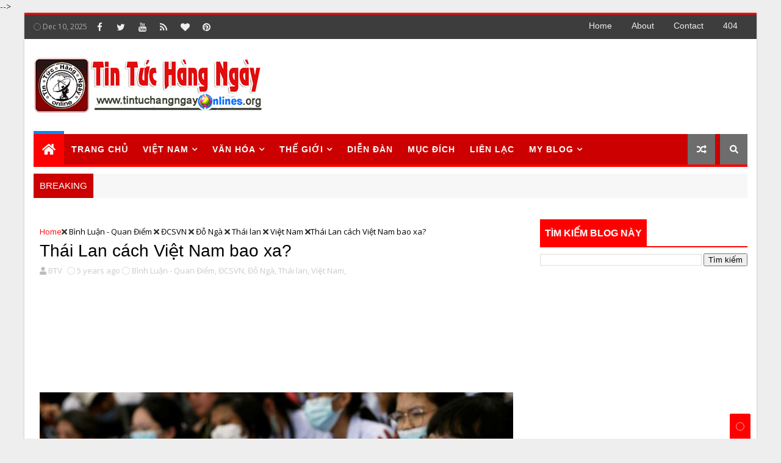

--- FILE ---
content_type: text/html; charset=UTF-8
request_url: https://www.tintuchangngayonlines.com/2020/09/oi-pho-voi-con-rong-trung-cong-dealing.html
body_size: 89868
content:
<!DOCTYPE html>
<html class='v2' dir='ltr' xmlns='http://www.w3.org/1999/xhtml' xmlns:b='http://www.google.com/2005/gml/b' xmlns:data='http://www.google.com/2005/gml/data' xmlns:expr='http://www.google.com/2005/gml/expr'>
<head>
<link href='https://www.blogger.com/static/v1/widgets/4128112664-css_bundle_v2.css' rel='stylesheet' type='text/css'/>
<meta content='KTzjK1i2ldURnPRtPOyCZEY7KDKwtnlegAhZW8-22Gs' name='google-site-verification'/>
<!-- Global site tag (gtag.js) - Google Analytics -->
<script async='async' src='https://www.googletagmanager.com/gtag/js?id=UA-131463692-2'></script>
<script>
  window.dataLayer = window.dataLayer || [];
  function gtag(){dataLayer.push(arguments);}
  gtag('js', new Date());

  gtag('config', 'UA-131463692-2');
</script>
<!-- Auto Ads (start) -->
<script async='async' src='//pagead2.googlesyndication.com/pagead/js/adsbygoogle.js'></script>
<script> 
(adsbygoogle = window.adsbygoogle || []).push({ 
google_ad_client: "ca-pub-8693499133267421", 
enable_page_level_ads: true 
}); 
</script>
<!-- Auto ads for AMP -->
<script async='async' custom-element='amp-auto-ads' src='https://cdn.ampproject.org/v0/amp-auto-ads-0.1.js'>
</script>
<!-- Auto Ads (end) -->
<!-- [ Meta Tag SEO ] -->
<include expiration='7d' path='*.css'></include>
<include expiration='7d' path='*.js'></include>
<include expiration='3d' path='*.gif'></include>
<include expiration='3d' path='*.jpeg'></include>
<include expiration='3d' path='*.jpg'></include>
<include expiration='3d' path='*.png'></include>
<meta content='sat, 02 jun 2020 00:00:00 GMT' http-equiv='expires'/>
<script type='application/ld+json'>{ "@context": "http://schema.org", "@type": "WebSite", "url": "https://www.tintuchangngayonlines.com/", "potentialAction": { "@type": "SearchAction", "target": "https://www.tintuchangngayonlines.com/?q={search_term}", "query-input": "required name=search_term" } }</script>
<meta content='Đối phó với con rồng Trung Cộng - Dealing with the Dragon, Tin Tức Hàng Ngày Online: Đối phó với con rồng Trung Cộng - Dealing with the Dragon, Tin Tức Hàng Ngày Online' name='keywords'/>
<meta content='width=device-width, initial-scale=1, maximum-scale=1' name='viewport'/>
<meta content='text/html; charset=UTF-8' http-equiv='Content-Type'/>
<meta content='blogger' name='generator'/>
<link href='https://www.tintuchangngayonlines.com/favicon.ico' rel='icon' type='image/x-icon'/>
<link href='https://www.tintuchangngayonlines.com/2020/09/oi-pho-voi-con-rong-trung-cong-dealing.html' rel='canonical'/>
<link rel="alternate" type="application/atom+xml" title="Tin Tức Hàng Ngày Online - Atom" href="https://www.tintuchangngayonlines.com/feeds/posts/default" />
<link rel="alternate" type="application/rss+xml" title="Tin Tức Hàng Ngày Online - RSS" href="https://www.tintuchangngayonlines.com/feeds/posts/default?alt=rss" />
<link rel="service.post" type="application/atom+xml" title="Tin Tức Hàng Ngày Online - Atom" href="https://www.blogger.com/feeds/4761314394578616280/posts/default" />

<link rel="alternate" type="application/atom+xml" title="Tin Tức Hàng Ngày Online - Atom" href="https://www.tintuchangngayonlines.com/feeds/6971621589765664873/comments/default" />
<!--Can't find substitution for tag [blog.ieCssRetrofitLinks]-->
<link href='https://blogger.googleusercontent.com/img/b/R29vZ2xl/AVvXsEiRiJzAXLG2j3LuLDijesZSS2ZbKlQnGabUhzY0TJLTSwon40kXAbrHoxC05u827qaWWVTM2MUCS970NUHmTN0ZfYVlD8cTMvCwW0M5PCbkC8Ui2ib_gtN7E-iaYewi3KTQz5caKK45jpxx/s1600/vanews3369-96.jpg' rel='image_src'/>
<meta content='https://www.tintuchangngayonlines.com/2020/09/oi-pho-voi-con-rong-trung-cong-dealing.html' property='og:url'/>
<meta content='Đối phó với con rồng Trung Cộng - Dealing with the Dragon' property='og:title'/>
<meta content='What Happened to China Sea: Bài thuyết trình của Chuẩn Tướng Neal Sealock (Former USA Secretary of the Army)   Rồng đỏ biểu hiện Tàu Cộng. H...' property='og:description'/>
<meta content='https://blogger.googleusercontent.com/img/b/R29vZ2xl/AVvXsEiRiJzAXLG2j3LuLDijesZSS2ZbKlQnGabUhzY0TJLTSwon40kXAbrHoxC05u827qaWWVTM2MUCS970NUHmTN0ZfYVlD8cTMvCwW0M5PCbkC8Ui2ib_gtN7E-iaYewi3KTQz5caKK45jpxx/w1200-h630-p-k-no-nu/vanews3369-96.jpg' property='og:image'/>
<title>
Đối phó với con rồng Trung Cộng - Dealing with the Dragon - Tin Tức Hàng Ngày Online
</title>
<!-- Description and Keywords (start) -->
<meta content='YOUR KEYWORDS HERE' name='keywords'/>
<!-- Description and Keywords (end) -->
<meta content='Đối phó với con rồng Trung Cộng - Dealing with the Dragon' property='og:title'/>
<meta content='https://www.tintuchangngayonlines.com/2020/09/oi-pho-voi-con-rong-trung-cong-dealing.html' property='og:url'/>
<meta content='article' property='og:type'/>
<meta content='https://blogger.googleusercontent.com/img/b/R29vZ2xl/AVvXsEiRiJzAXLG2j3LuLDijesZSS2ZbKlQnGabUhzY0TJLTSwon40kXAbrHoxC05u827qaWWVTM2MUCS970NUHmTN0ZfYVlD8cTMvCwW0M5PCbkC8Ui2ib_gtN7E-iaYewi3KTQz5caKK45jpxx/s1600/vanews3369-96.jpg' property='og:image'/>
<meta content='Tin Tức Hàng Ngày Online' property='og:site_name'/>
<meta content='https://www.tintuchangngayonlines.com/' name='twitter:domain'/>
<meta content='Đối phó với con rồng Trung Cộng - Dealing with the Dragon' name='twitter:title'/>
<meta content='summary_large_image' name='twitter:card'/>
<meta content='https://blogger.googleusercontent.com/img/b/R29vZ2xl/AVvXsEiRiJzAXLG2j3LuLDijesZSS2ZbKlQnGabUhzY0TJLTSwon40kXAbrHoxC05u827qaWWVTM2MUCS970NUHmTN0ZfYVlD8cTMvCwW0M5PCbkC8Ui2ib_gtN7E-iaYewi3KTQz5caKK45jpxx/s1600/vanews3369-96.jpg' name='twitter:image'/>
<meta content='Đối phó với con rồng Trung Cộng - Dealing with the Dragon' name='twitter:title'/>
<!-- Social Media meta tag need customer customization -->
<meta content='114932245278436' property='fb:app_id'/>
<meta content='100002864962895' property='fb:admins'/>
<meta content='@username' name='twitter:site'/>
<meta content='@username' name='twitter:creator'/>
<style id='page-skin-1' type='text/css'><!--
/*
-----------------------------------------------
Blogger Template Style
Name:        VANEWS
Author :     http://www.vanews.org
License:     VaNews Premium Version
----------------------------------------------- */
/* Variable definitions
-----------------------
<Variable name="body.background" description="Background" type="background" color="#eee" default="$(color) url() repeat fixed top left"/>
<Group description="Main Settings" selector="body">
<Variable name="maincolor" description="Primary Color" type="color" default="#0099e5" />
<Variable name="darkcolor" description="Primary Text Color" type="color" default="#3d3d3d" />
<Variable name="seconddarkcolor" description="Primary Dark Color" type="color" default="#373e59" />
<Variable name="menucolor" description="menu Background Color" type="color" default="#333333" />
</Group>
-----------------------
*/
/*****************************************
reset.css
******************************************/
html, body, .section, .widget, div, span, applet, object, iframe,
h1, h2, h3, h4, h5, h6, p, blockquote, pre,
a, abbr, acronym, address, big, cite, code,
del, dfn, em, font, img, ins, kbd, q, s, samp,
small, strike, strong, sub, sup, tt, var,
dl, dt, dd, ol, ul, li,
fieldset, form, label, legend,
table, caption, tbody, tfoot, thead, tr, th, td, figure {    margin: 0;    padding: 0;}
html {   overflow-x: hidden;}
a {text-decoration:none;color:#000;}
article,aside,details,figcaption,figure,
footer,header,hgroup,menu,nav,section {     display:block;}
table {    border-collapse: separate;    border-spacing: 0;}
caption, th, td {    text-align: left;    font-weight: normal;}
blockquote:before, blockquote:after,
q:before, q:after {    content: "";}
.quickedit, .home-link{display:none;}
blockquote, q {    quotes: "" "";}
sup{    vertical-align: super;    font-size:smaller;}
code{    font-family: 'Courier New', Courier, monospace;    font-size:12px;    color:#272727;}
::-moz-selection{background-color:#ff0000;color:#fff}
::selection{background-color:#ff0000;color:#fff}
a img{	border: none;}
ol, ul { padding:0;  margin:0;  text-align: left;  }
ol li { list-style-type: decimal;  padding:0 0 5px;  }
ul li { list-style-type: disc;  padding: 0 0 5px;  }
ul ul, ol ol { padding: 0; }
.section, .widget, .widget ul {
margin: 0;
padding: 0;
}
a:hover {
color:#ff0000;
background-color: none;
}
.post-body a, .post-body a:visited, .post-body a:link {
font-weight:regular;
color:#ff0000;
}
.post-body a:hover { color: #04c4fb;}
abbr.published.timeago {
text-decoration: none;
}
.sidebar #ContactForm1, .lowerbar #ContactForm1 {
display: none;
visibility: hidden;
opacity: 0;
}
#navbar-iframe, .navbar, .Attribution, .post-author-widget, .post-author-social {   height:0px;   visibility:hidden;   display:none   }
.feed-links, .post-footer-line.post-footer-line-1, .post-footer-line.post-footer-line-2 , .post-footer-line.post-footer-line-3 {
display: none;
}
.item-control {
display: none !important;
}
h2.date-header, h4.date-header {display:none;margin:1.5em 0 .5em}
h1, h2, h3, h4, h5, h6 {
font-family:Arial; Ruda;
font-weight: 400;
color: #2e2e2e;
}
img {
max-width: 100%;
vertical-align: middle;
border: 0;
}
.widget iframe, .widget img {
max-width: 100%;
}
.status-msg-border {
border: 1px solid #ff545a;
background:#ff0000;
}
.status-msg-body {
color: #3d3d3d;
font-family:Arial; Ruda;
letter-spacing: 0px;
font-weight: 400;
}
:after, :before, * {
outline: 0;
transition: all .0s ease;
-webkit-transition: all .0s ease;
-moz-transition: all .0s ease;
-o-transition: all .0s ease;
}
/*****************************************
Custom css starts
******************************************/
body {
color: #2e2e2e;
font-family:'Open Sans', sans-serif;
font-size: 14px;
font-weight: normal;
line-height: 21px;
background:#eeeeee url() repeat fixed top left;
}
/* ######## Wrapper Css ######################### */
#body-wrapper{max-width:1200px;margin:0 auto;background-color:#FFF;-webkit-box-shadow: 0 0 3px rgba(0, 0, 0, 0.2);
-moz-box-shadow: 0 0 3px rgba(0, 0, 0, 0.2);
box-shadow: 0 0 3px rgba(0, 0, 0, 0.2)}
.body-row{width:1170px}
#content-wrapper {
margin: 0 auto;
padding: 20px 0 40px;
overflow: hidden;
}
#main-wrapper {
float: left;
width:68%;
max-width: 800px;
}
#sidebar-wrapper {
float: right;
width:30%;
max-width: 340px;
}
/* ######## Top Header Bar Css ######################### */
.top-bar {
background: #3d3d3d;
border-top: 3px solid #ff0000;
}
.top-bar-wrapper {
position: relative;
min-height:40px;
color: #aaaaaa;
margin:0 auto;
}
.top-header-date {
font-size: 12px;
}
.top-bar-social {
float: left;
padding: 5px 0;
}
.top-bar-social li {
display: inline;
padding: 0;
float: left;
margin-right: 5px;
;
}
.top-bar-social .widget ul {
padding: 0;
}
.top-bar-social .LinkList ul {
text-align: center;
margin: 0;
}
.top-bar-social #social a {
display: block;
width: 30px;
height: 30px;
line-height: 30px;
font-size: 15px;
color: #eeeeee;
transition: background 0.3s linear;
-moz-transition: background 0.3s linear;
-webkit-transition: background 0.3s linear;
-o-transition: background 0.3s linear;
}
.top-bar-social #social a:before {
display: inline-block;
font: normal normal normal 22px/1 FontAwesome;
font-size: inherit;
font-style: normal;
font-weight: 400;
-webkit-font-smoothing: antialiased;
-moz-osx-font-smoothing: grayscale;
}
.top-bar-social .bloglovin:before{content:"\f004"}
.top-bar-social .facebook:before{content:"\f09a"}
.top-bar-social .twitter:before{content:"\f099"}
.top-bar-social .gplus:before{content:"\f0d5"}
.top-bar-social .rss:before{content:"\f09e"}
.top-bar-social .youtube:before{content:"\f167"}
.top-bar-social .skype:before{content:"\f17e"}
.top-bar-social .stumbleupon:before{content:"\f1a4"}
.top-bar-social .tumblr:before{content:"\f173"}
.top-bar-social .vine:before{content:"\f1ca"}
.top-bar-social .stack-overflow:before{content:"\f16c"}
.top-bar-social .linkedin:before{content:"\f0e1"}
.top-bar-social .dribbble:before{content:"\f17d"}
.top-bar-social .soundcloud:before{content:"\f1be"}
.top-bar-social .behance:before{content:"\f1b4"}
.top-bar-social .digg:before{content:"\f1a6"}
.top-bar-social .instagram:before{content:"\f16d"}
.top-bar-social .pinterest:before{content:"\f0d2"}
.top-bar-social .delicious:before{content:"\f1a5"}
.top-bar-social .codepen:before{content:"\f1cb"}
.top-bar-social #social a.bloglovin:hover{color:#ff0000}
.top-bar-social #social a.facebook:hover{color:#3b5998}
.top-bar-social #social a.twitter:hover{color:#00aced}
.top-bar-social #social a.gplus:hover{color:#df4b37}
.top-bar-social #social a.rss:hover{color:#f26522}
.top-bar-social #social a.youtube:hover{color:#cd201f}
.top-bar-social #social a.skype:hover{color:#00aff0}
.top-bar-social #social a.stumbleupon:hover{color:#eb4924}
.top-bar-social #social a.tumblr:hover{color:#35465c}
.top-bar-social #social a.vine:hover{color:#00b488}
.top-bar-social #social a.stack-overflow:hover{color:#f48024}
.top-bar-social #social a.linkedin:hover{color:#0077b5}
.top-bar-social #social a.dribbble:hover{color:#ea4c89}
.top-bar-social #social a.soundcloud:hover{color:#ff3300}
.top-bar-social #social a.behance:hover{color:#1769ff}
.top-bar-social #social a.digg:hover{color:#005be2}
.top-bar-social #social a.instagram:hover{color:#c13584}
.top-bar-social #social a.pinterest:hover{color:#bd081c}
.top-bar-social #social a.delicious:hover{color:#3399ff}
.top-bar-social #social a.codepen:hover{color:#47cf73}
.top-bar-menu {
float: right;
}
.top-menu ul {
overflow: hidden;
list-style: none;
padding: 0;
margin: 0;
}
.top-menu ul li {
float: left;
display: inline-block;
list-style: none;
padding: 0;
}
.top-menu ul li a {
padding: 10px 16px;
display: block;
border: none !important;
text-decoration: none;
line-height: inherit;
font-size: 14px;
font-weight: normal;
color: #eeeeee;
text-transform: capitalize;
font-family:Arial; Ruda;
}
.top-menu ul li a:hover {
color:#ff0000;
}
.top-header-date {
line-height: 30px;
}
/* ######## Search widget Css ######################### */
.menu-right {
float:right;
}
#search-bar {
z-index:99;
float: right;
margin: 0 0 0 8px;
}
.header-search {
color: #fff;
cursor: pointer;
display: block;
height: 50px;
text-align: center;
position: relative;
right: 0;
top: 0;
width: 45px;
border-radius: 0;
box-sizing: border-box;
background: #6d6d6d;
line-height: 50px;
}
.header-search:hover {
background:#ff0000;
}
.header-search i {
font-style: normal;
font-size: 13px;
cursor: pointer;
}
.header-search .fa-times.active, .fa-search {
display: inline-block;
}
.header-search .fa-times,.fa-search.active {
display: none;
}
.search-form {
display: none;
position: absolute;
top: 50px;
right: 0;
padding: 15px;
background: #3d3d3d;
z-index: 9999;
transition: none;
border-top: 4px solid #ff0000;
}
.search-form input {
border: 1px solid rgba(208, 208, 208, 0.45);
height: 36px;
text-indent: 5px;
background: #3d3d3d;
color: #fff;
}
.search-form button {
border: none;
border-radius: 3px;
color: #ffffff;
cursor: pointer;
font-size: 14px;
height: 36px;
width: 36px;
position: relative;
background: #ff6644;
}
.iconheader {
position: relative;
float: right;
}
.iconheader a i {
font-size: 18px;
line-height: 80px;
margin-left: 10px;
color: #999;
}
.iconheader a i:hover {
color:#E80007;
}
/* ######## Header Css ######################### */
.header-wrap {
background:#fff;
}
#header-wrappers {
color: #fff;
padding: 30px 0;
margin:0 auto;
}
#header-inner {
background-position: left;
background-repeat: no;
}
.headerleft img {
height: auto;
max-height: 100%;
margin:0
}
.headerleft h1,
.headerleft h1 a,
.headerleft h1 a:hover,
.headerleft h1 a:visited {
font-family:  'Black Ops One', cursive;
color: #3d3d3d;
font-size: 52px;
font-weight:normal;
line-height: 1.2em;
margin: 0;
padding: 0 0 5px;
text-decoration: none;
text-transform: uppercase;
letter-spacing: 1px;
}
.headerleft h3 {
font-weight: 400;
margin: 0;
padding: 0;
}
.headerleft .description {
color: #666;
margin: 0;
padding: 0;
text-transform: capitalize;
text-align: right;
text-indent: 0;
letter-spacing: 1px;
font-size: 13px;
}
.headerleft {
float: left;
margin: 0;
padding: 0;
width: auto;
}
.headerright {
float: right;
margin: 0;
padding: 1px 0 0;
width: 730px;
}
.headerleft .description span {
padding: 0;
}
/* ######## Navigation Menu Css ######################### */
.selectnav {
display:none;
}
.tm-menu {
font-weight: 400;
margin: 0 auto;
height:50px;
}
ul#nav1 {
list-style: none;
margin: 0;
padding: 0;
}
#menu .widget {
display: none;
}
#menu {
height: 50px;
position: relative;
text-align: center;
z-index: 15;
margin:0 auto;
padding-right:50px;
float:left;
}
.menu-wrap {
margin:0 auto;
position: relative;
background:#cc0000;
height: 50px;
border-bottom: 4px solid #ff0000;
}
#menu ul > li {
position: relative;
vertical-align: middle;
display: inline-block;
padding: 0;
margin: 0;
}
.tm-menu .hub-home {
background:#ff0000;
border-top: 5px solid #08f;
margin-top: -5px;
float: left;
display: inline-block;
padding: 0!important;
height: 50px;
width: 50px;
text-align: center;
}
.tm-menu .hub-home a {
color: #ffffff;
font-size: 20px;
line-height: 50px;
max-height: 50px;
padding: 0!important;
}
#menu ul > li:hover > a {
}
#menu ul > li > a {
color: #fff;
font-size: 14px;
font-weight: 700;
line-height: 50px;
display: inline-block;
text-transform: uppercase;
text-decoration: none;
letter-spacing: 1px;
margin: 0;
padding: 0 12px;
font-family:Arial; Ruda;
}
#menu ul > li > ul > li:first-child > a {
padding-left: 12px
}
#menu ul > li > ul {
position: absolute;
background: #222;
top: 100%;
left: 0;
min-width: 180px;
padding: 0;
z-index: 99;
margin-top: 0;
visibility: hidden;
opacity: 0;
-webkit-transform: translateY(10px);
-moz-transform: translateY(10px);
transform: translateY(10px);
transition: all 0.3s ease;
}
#menu ul > li > ul > li > ul {
position: absolute;
top: 0;
left: 180px;
width: 180px;
background: #222;
z-index: 99;
margin-top: 0;
margin-left: 0;
padding: 0;
border-left: 1px solid #555D7D;
visibility: hidden;
opacity: 0;
-webkit-transform: translateX(-10px);
-moz-transform: translateX(-10px);
transform: translateX(-10px);
transition: all 0.3s ease;
}
#menu ul > li > ul > li {
display: block;
float: none;
text-align: left;
position: relative;
border-bottom: 1px solid;
border-top: none;
border-color: #555D7D;
}
#menu ul > li > ul > li:last-child {
border: 0;
}
#menu ul > li:hover {
background-color: #ff0000
}
#menu ul > li > ul > li a {
font-size: 11px;
display: block;
color: #fff;
line-height: 35px;
text-transform: uppercase;
text-decoration: none;
margin: 0;
padding: 0 12px;
border-right: 0;
border: 0
}
#menu ul > li.parent > a:after {
content: '\f107';
font-family: FontAwesome;
float: right;
margin-left: 5px
}
#menu ul > li:hover > ul {
opacity: 1;
visibility: visible;
-webkit-transform: translateY(0);
-moz-transform: translateY(0);
transform: translateY(0)
}
#menu ul > li > ul > li:hover > ul {
opacity: 1;
visibility: visible;
-webkit-transform: translateX(0);
-moz-transform: translateX(0);
transform: translateX(0)
}
#menu ul > li > ul > li.parent > a:after {
content: '\f105';
float: right
}
#menu ul ul {
}
.ty-ran-yard {
float:right;
z-index: 99;
}
.ty-ran-yard span {
list-style: none;
}
.ty-ran-yard a.ran-sym {
cursor: pointer;
display: block;
height: 50px;
text-align: center;
position: relative;
right: 0;
top: 0;
width: 45px;
border-radius: 0;
box-sizing: border-box;
background: #6d6d6d;
}
.ty-ran-yard a.ran-sym:hover {
background:#ff0000;
}
.ty-ran-yard a.ran-sym:before {
color: #fff;
content: '\f074';
font-family: FontAwesome;
font-size: 16px;
text-rendering: auto;
-webkit-font-smoothing: antialiased;
-moz-osx-font-smoothing: grayscale;
line-height: 50px;
}
/* ######## Ticker Css ######################### */
.news-tick-wrap {
margin:15px 0 0;
}
.news-tick-bar {
margin:0 auto;
position:relative;
background-color: #f7f7f7;
}
.ticker .title {
float: left;
height: 40px;
font-size: 15px;
line-height: 40px;
font-weight: 400;
overflow: hidden;
padding: 0 10px;
color:#fff;
font-family:Arial; Ruda;
text-transform:uppercase;
background:#cc0000;
}
.ticker .title .fa {
margin-right: 10px;
background: #fff;
padding: 5px 6px;
border-radius: 100%;
color: #ff0000;
}
.ticker .widget-content {
height: 40px;
box-sizing: border-box;
overflow: hidden;
padding: 0 4px;
}
.ticker .widget-content li {
float: left;
margin-left: 30px;
display: inline-block;
height: 38px;
line-height: 38px;
padding: 0
}
.ticker .widget {
height: 40px;
overflow: hidden;
}
.tk-thumb {
float: left;
margin: 4px 10px 0 0
}
.tk-img {
position: relative;
display: block;
width: 35px;
height: 30px;
overflow: hidden
}
.ticker .post-tag {
display: inline-block;
background-color: #ff0000;
color: #fff;
margin-right: 10px;
font-weight: 400;
border-radius: 2px;
height: 18px;
line-height: 18px;
padding: 0 6px;
font-size: 10px;
text-transform: uppercase;
position: relative;
margin-top: 10px;
float: left
}
.ticker .tyard-title {
font-size: 14px;
font-weight: 400;
display: inline-block
}
.ticker .tyard-title a {
color: #3d3d3d;
}
.ticker .tyard-title a:hover {
color: #ff0000;
}
.tickercontainer,
.tickercontainer .mask,
ul.newsticker {
-webkit-transition: all 0 linear;
-moz-transition: all 0 linear;
-o-transition: all 0 linear;
transition: all 0 linear;
list-style: none;
margin: 0
}
.tickercontainer {
margin: 0;
padding: 0;
overflow: hidden
}
.tickercontainer .mask {
position: relative;
overflow: hidden
}
.newsticker {
position: relative;
list-style-type: none;
margin: 0;
padding: 0
}
ul.newsticker {
-webkit-transition: all 0s linear;
-moz-transition: all 0s linear;
-o-transition: all 0s linear;
transition: all 0s linear;
position: relative;
list-style-type: none;
margin: 0;
padding: 0
}
.tickeroverlay-left {
display: none
}
.tickeroverlay-right {
display: none
}
/* ######## Slider Css ######################### */
.feat-slider-wrap {
position: relative;
margin: 0 auto 15px;
}
.ty-slide-show {
margin: 0 auto;
overflow: hidden;
}
.ty-slide-show.slide-block {
opacity: 1;
}
.ty-slide-show ul {
padding:0;
list-style:none;
}
.ty-slide-show li {
list-style:none;
padding:0;
}
.ty-slide .ty-wow {
overflow: hidden;
border-bottom: 1px solid #F5F5F5;
padding: 0;
position:relative;
}
.ty-slide .ty-wow:hover .ty-thumb-bonos img {
transform: scale(1.1) rotate(-1deg);
transition: all .3s ease-in-out;
}
.ty-slide .ty-thumb-bonos img {
position: relative;
float: left;
margin: 0!important;
width: 100%;
height: 400px;
overflow: hidden;
display: block;
vertical-align: middle;
object-fit:cover;
transition: all .3s ease-in-out;
}
.top-widget .ty-slide .ty-thumb-bonos img, .top-widget .ty-slide .ty-slide-con {
height:350px;
}
.ty-slide .ty-slide-con {
position: absolute;
bottom: 0;
text-align: left;
width: 100%;
z-index: 2;
box-sizing: border-box;
-webkit-transition: all 0.2s ease-in-out;
-moz-transition: all 0.2s ease-in-out;
-ms-transition: all 0.2s ease-in-out;
-o-transition: all 0.2s ease-in-out;
transition: all 0.2s ease-in-out;
}
.ty-slide .ty-slide-con-tab {
vertical-align: middle;
padding: 10px 20px 20px;
box-sizing: border-box;
}
.ty-slide-meta-tab {
display: block;
clear: both;
background: rgba(44, 44, 44, 0.62);
padding: 10px;
box-sizing: border-box;
}
.ty-slide .ty-slide-con-cell {
position: relative;
width: 80%;
margin: 0 auto;
padding: 20px 10px;
}
.ty-slide .ty-slide-con-tab .recent-summary {
display: block;
color: #dfdfdf;
padding:5px 0 0;
line-height: 20px;
font-size: 13px;
}
.post-slider .ty-slide .ty-slide-con-tab .recent-summary {
}
.post-slider .ty-slide-con-tab .recent-auth, .post-slider .ty-slide-con-tab .recent-date {
color: #bdbdbd;
font-size: 12px;
font-weight: 400;
}
.post-slider .ty-slide-con-tab .recent-auth {
margin-right: 10px;
}
.post-slider .ty-slide-con-tab .recent-auth:before {
content: '\f007';
font-family: fontawesome;
color: #bbb;
margin-right: 5px;
}
.post-slider .ty-slide-con-tab .recent-date:before {
content: '\f133';
font-family: fontawesome;
color: #bbb;
margin-right: 5px;
}
.tyslide-more {
background: #ff0000;
padding: 5px 12px !important;
display: inline-block;
vertical-align: middle;
margin: 0;
font-size: 12px;
text-transform: capitalize;
border-radius: 2px;
color: #f7f7f7;
font-weight: 400;
white-space: nowrap;
font-family:Arial; Ruda;
}
.ty-slide .ty-bonos-entry {
overflow: hidden;
line-height: 0;
margin: 0;
padding: 5px 10px;
font-family:Arial; Ruda;
float: left;
background: rgba(0, 153, 229, 0.38);
box-sizing: border-box;
}
.ty-slide .ty-bonos-entry a {
color: #fff;
font-weight: 400;
letter-spacing:1px;
text-transform:capitalize;
font-size: 24px;
line-height: 1.5em;
-webkit-transition: all 0.2s ease-in-out;
-moz-transition: all 0.2s ease-in-out;
-ms-transition: all 0.2s ease-in-out;
-o-transition: all 0.2s ease-in-out;
transition: all 0.2s ease-in-out;
}
.ty-slide .ty-bonos-entry a:hover {
}
.yard-auth-ty {
}
.yard-auth-ty,
.ty-time {
color: #bdbdbd;
font-size: 12px;
font-weight: 400;
'Merriweather', serif
}
.ty-wow .tyimg-lay {
position: absolute;
left: 0;
right: 0;
top: 0;
bottom: 0;
opacity: .5;
content: '';
transition: all .2s ease;
background: #2c2f30;
}
.ty-slide:hover .tyimg-lay {
opacity: .75;
}
.ty-slide-con-tab .recent-date {
color: #fff;
}
.owl-carousel,.owl-carousel .owl-item{-webkit-tap-highlight-color:transparent;position:relative}.owl-carousel{display:none;width:100%;z-index:1}.owl-carousel .owl-stage{position:relative;-ms-touch-action:pan-Y;-moz-backface-visibility:hidden}.owl-carousel .owl-stage:after{content:".";display:block;clear:both;visibility:hidden;line-height:0;height:0}.owl-carousel .owl-stage-outer{position:relative;overflow:hidden;-webkit-transform:translate3d(0,0,0)}.owl-carousel .owl-item,.owl-carousel .owl-wrapper{-webkit-backface-visibility:hidden;-moz-backface-visibility:hidden;-ms-backface-visibility:hidden;-webkit-transform:translate3d(0,0,0);-moz-transform:translate3d(0,0,0);-ms-transform:translate3d(0,0,0)}.owl-carousel .owl-item{min-height:1px;float:left;-webkit-backface-visibility:hidden;-webkit-touch-callout:none}.owl-carousel .owl-item img{display:block;width:100%}.owl-carousel .owl-dots.disabled,.owl-carousel .owl-nav.disabled{display:none}.no-js .owl-carousel,.owl-carousel.owl-loaded{display:block}.owl-carousel .owl-dot,.owl-carousel .owl-nav .owl-next,.owl-carousel .owl-nav .owl-prev{cursor:pointer;cursor:hand;-webkit-user-select:none;-khtml-user-select:none;-moz-user-select:none;-ms-user-select:none;user-select:none}.owl-carousel.owl-loading{opacity:0;display:block}.owl-carousel.owl-hidden{opacity:0}.owl-carousel.owl-refresh .owl-item{visibility:hidden}.owl-carousel.owl-drag .owl-item{-webkit-user-select:none;-moz-user-select:none;-ms-user-select:none;user-select:none}.owl-carousel.owl-grab{cursor:move;cursor:grab}.owl-carousel.owl-rtl{direction:rtl}.owl-carousel.owl-rtl .owl-item{float:right}.owl-carousel .animated{animation-duration:1s;animation-fill-mode:both}.owl-carousel .owl-animated-in{z-index:0}.owl-carousel .owl-animated-out{z-index:1}.owl-carousel .fadeOut{animation-name:fadeOut}@keyframes fadeOut{0%{opacity:1}100%{opacity:0}}.owl-height{transition:height .5s ease-in-out}.owl-carousel .owl-item .owl-lazy{opacity:0;transition:opacity .4s ease}.owl-carousel .owl-item img.owl-lazy{transform-style:preserve-3d}.owl-carousel .owl-video-wrapper{position:relative;height:100%;background:#000}.owl-carousel .owl-video-play-icon{position:absolute;height:80px;width:80px;left:50%;top:50%;margin-left:-40px;margin-top:-40px;background:url(owl.video.play.png) no-repeat;cursor:pointer;z-index:1;-webkit-backface-visibility:hidden;transition:transform .1s ease}.owl-carousel .owl-video-play-icon:hover{-ms-transform:scale(1.3,1.3);transform:scale(1.3,1.3)}.owl-carousel .owl-video-playing .owl-video-play-icon,.owl-carousel .owl-video-playing .owl-video-tn{display:none}.owl-carousel .owl-video-tn{opacity:0;height:100%;background-position:center center;background-repeat:no-repeat;background-size:contain;transition:opacity .4s ease}.owl-carousel .owl-video-frame{position:relative;z-index:1;height:100%;width:100%}
.owl-theme .owl-dots,.owl-theme .owl-nav{text-align:center;-webkit-tap-highlight-color:transparent}.owl-theme .owl-nav{margin-top:10px}.owl-theme .owl-nav [class*=owl-]{color:#FFF;font-size:14px;margin:5px;padding:4px 7px;background:#D6D6D6;display:inline-block;cursor:pointer;border-radius:3px}.owl-theme .owl-nav [class*=owl-]:hover{background:#869791;color:#FFF;text-decoration:none}.owl-theme .owl-nav .disabled{opacity:.5;cursor:default}.owl-theme .owl-nav.disabled+.owl-dots{margin-top:10px}.owl-theme .owl-dots .owl-dot{display:inline-block;zoom:1}.owl-theme .owl-dots .owl-dot span{width:10px;height:10px;margin:5px 7px;background:#D6D6D6;display:block;-webkit-backface-visibility:visible;transition:opacity .2s ease;border-radius:30px}.owl-theme .owl-dots .owl-dot.active span,.owl-theme .owl-dots .owl-dot:hover span{background:#869791}
.owl-prev, .owl-next {
top: 0;
color: #ff0000;
font-family: FontAwesome;
position: absolute;
background:#F5f5f5;
z-index: 1;
display: block;
cursor: pointer;
padding: 10px;
text-align: center;
overflow: hidden;
transition: all .2s linear;
-moz-transition: all .2s linear;
-webkit-transition: all .2s linear;
-o-transition: all .2s linear;
}
.owl-prev:before {
content: '\f0a5';
font-family: fontawesome;
}
.owl-next:before {
content: '\f0a4';
font-family: fontawesome;
}
.owl-next {
right: 0;
}
.owl-prev {
left: 0;
}
.ty-slide:hover .owl-prev, .ty-slide:hover .owl-next {
background:#ff0000;
color:#fff;
}
/* ######## Sidebar Css ######################### */
.sidebar .widget {
margin-bottom: 20px;
position: relative;
}
.sidebar .widget .widget-title {
margin:0 0 10px 0;
padding: 0;
position: relative;
border-bottom: 2px solid #ff0000;
transition: all .5s ease-out;
}
.sidebar h2 {
padding: 12px 8px;
margin-bottom: -2px;
display: inline-block;
background: #ff0000;
color: #fff;
font-size: 16px;
font-weight: 700;
text-transform: uppercase;
}
.sidebar ul,.sidebar li{
list-style-type:none;
margin:0;
padding:0;
}
.sidebar .widget-content {
padding: 0;
}
/* Multi Tab Widget */
.menu-tab li a,
.sidetabs .section {
transition: all 0s ease;
-webkit-transition: all 0s ease;
-moz-transition: all 0s ease;
-o-transition: all 0s ease;
-ms-transition: all 0s ease
}
.menu-tab {
display: flex;
clear: both;
padding: 0;
margin: 0;
border-bottom: 3px solid #ff0000;
}
.sidetabs .widget h2 {
display: none
}
.menu-tab li {
width: 33.3%;
float: left;
display: inline-block;
padding: 0;
position:relative;
}
.menu-tab li a {
font-family:Arial; Ruda;
height: 32px;
text-align: center;
padding: 0;
font-weight: 700;
display: block;
color: #fff;
background-color:#373e59;
font-size: 14px;
line-height: 32px;
letter-spacing: 1.5px;
text-transform: uppercase
}
.menu-tab li.active a {
color: #fff;
background-color:#ff0000;
}
.menu-tab li {
display: none
}
.hide-tab {
display: inline-block!important
}
#tabside3 {
margin-bottom: 15px;
}
.sidetabs .widget-content {
padding: 15px 0 0;
}
/* ######## Featured Widget Css ######################### */
.tyard-wrapper {
margin:10px auto;
overflow:hidden;
}
.tyard h2 {
display: none;
visibility: hidden;
}
.preload {
opacity:0;
transition: all .3s ease;
-webkit-transition: all .3s ease;
-moz-transition: all .3s ease;
-o-transition: all .3s ease;
}
.comload {
opacity:1;
transition: all .3s ease;
-webkit-transition: all .3s ease;
-moz-transition: all .3s ease;
-o-transition: all .3s ease;
}
.tyard .ty-first {
width: 50%;
position: relative;
float: left;
padding-right: 1%;
box-sizing: border-box;
overflow: hidden;
}
.tyard .ty-feat-image {
width: 100%;
position: relative;
overflow: hidden;
}
.templatesyard .ty-first .tyard-thumb {
position: relative;
width: 100%;
height: 200px;
}
.tyard-thumb {
overflow: hidden;
}
.templatesyard .ty-img {
width: 100%;
height: 200px;
position: relative;
display: block;
transition: all .3s ease-in-out;
}
.tyard .ty-first .tyard-thumb, .tyard .ty-img {
height: 390px;
}
.ty-first .ty-img:after {
content: no-close-quote;
position: absolute;
left: 0;
bottom: 0;
width: 100%;
height: 230px;
background: url([data-uri]) repeat-x;
opacity: .8;
}
.templatesyard .ty-feat .ty-rest .yard-img:after {
content: no-close-quote;
position: absolute;
left: 0;
bottom: 0;
width: 100%;
height: 110px;
background: url([data-uri]) repeat-x;
opacity: .8;
}
.templatesyard .ty-feat .ty-last .yard-img:after {
height:230px;
}
.tyard .yard-label {
z-index: 2;
}
.tyard .yard-label {
background: #FA29AF;
color: #fff;
text-transform: uppercase;
height: 20px;
line-height: 20px;
display: inline-block;
padding: 0 6px;
font-size: 11px;
font-weight: 400;
margin-bottom: 8px;
}
.tyard .yard-label a {
color:#fff;
}
.tyard .yard-label a:before {
content: "\f03e";
margin-right: 5px;
font-family: FontAwesome;
font-style: normal;
font-weight: normal;
-webkit-font-smoothing: antialiased;
-moz-osx-font-smoothing: grayscale;
}
.tyard .ty-feat .ty-rest-wrap:nth-child(2) .yard-label a:before {
content: "\f03d";
}
.tyard .ty-feat .ty-rest-wrap:nth-child(3) .yard-label a:before {
content: "\f001";
}
.tyard .ty-feat .ty-rest-wrap:nth-child(4) .yard-label a:before {
content: "\f143";
}
.tyard .ty-feat .ty-rest-wrap:nth-child(5) .yard-label a:before {
content: "\f143";
}
.tyard .ty-feat .ty-rest-wrap:nth-child(2) .yard-label {
background: #08f;
}
.tyard .ty-feat .ty-rest-wrap:nth-child(3) .yard-label {
background: #4ca80b;
}
.tyard .ty-feat .ty-rest-wrap:nth-child(4) .yard-label {
background: #37cae8;
}
.tyard .ty-feat .ty-rest-wrap:nth-child(5) .yard-label {
background:rgb(235, 26, 33);
}
.tyard .tyard-thumb .item-cmm {
position: absolute;
top: 0;
right: 0;
z-index: 2;
color: #fff;
text-transform: uppercase;
height: 20px;
line-height: 20px;
display: inline-block;
padding: 0 6px;
font-size: 11px;
font-weight: 400;
background: #ff0000;
}
.tyard .tyard-thumb .item-cmm:before {
content: "\f086";
margin-right: 5px;
font-family: FontAwesome;
font-style: normal;
font-weight: normal;
-webkit-font-smoothing: antialiased;
-moz-osx-font-smoothing: grayscale;
}
.tyard .ty-first .ty-con-yard, .column .ty-first .ty-con-yard {
position: absolute;
bottom: 0;
width: 100%;
z-index: 2;
padding: 15px;
box-sizing: border-box;
}
.tyard .ty-first .ty-con-yard .tyard-title a, .column .ty-first .ty-con-yard .tyard-title a, .tyard .ty-last .yard-tent-ty .tyard-title a {
display: block;
font-size: 19px;
color: #fff;
font-weight: 400;
line-height: 1.4em;
margin-bottom: 5px;
}
.ty-con-yard .yard-auth-ty, .ty-con-yard .ty-time {
color: #ccc;
}
.recent-summary {
display: block;
color: #ccc;
padding: 10px 0;
}
.tyard .ty-feat .ty-rest-wrap {
width: 25%;
position: relative;
float: left;
padding-right: 1%;
box-sizing: border-box;
overflow: hidden;
}
.tyard .ty-feat .ty-last {
width: 25%;
position: relative;
float: left;
padding: 0;
box-sizing: border-box;
overflow: hidden;
}
.tyard .ty-feat .ty-rest {
overflow: hidden;
display: block;
padding: 0;
position: relative;
}
.tyard .ty-feat .ty-rest-wrap:nth-child(4) .ty-rest,.tyard .ty-feat .ty-rest-wrap:nth-child(5) .ty-rest {
margin-top: 10px;
}
.tyard .ty-feat .ty-rest-wrap:nth-child(3),.tyard .ty-feat .ty-rest-wrap:nth-child(5) {
padding-right:0;
}
.templatesyard .ty-feat .ty-rest .tyard-thumb {
width: 100%;
height: 190px;
vertical-align: middle;
}
.templatesyard .ty-feat .ty-rest .yard-img {
width: 100%;
height: 190px;
position: relative;
display: block;
transition: all .3s ease-in-out;
}
.templatesyard .ty-feat .ty-last .yard-img, .templatesyard .ty-feat .ty-last .tyard-thumb {
height:390px;
}
.tyimg-lay {
position: absolute;
left: 0;
top: 0;
z-index: 1;
width: 100%;
height: 100%;
background-color: rgba(40,35,40,0.05);
}
.templatesyard .ty-feat .ty-rest .yard-tent-ty {
position: absolute;
bottom: 0;
width: 100%;
z-index: 2;
padding: 15px;
box-sizing: border-box;
transition: all .4s ease-in-out;
}
.templatesyard .ty-feat .ty-rest-wrap .ty-rest .yard-tent-ty {
bottom: -85px;
}
.templatesyard .ty-feat .ty-rest-wrap .ty-rest:hover .yard-tent-ty {
bottom:0;
}
.tyard .ty-rest .yard-tent-ty .tyard-title {
overflow: hidden;
line-height: 0;
margin: 0 0 2px;
padding: 0;
}
.tyard .ty-rest-wrap .ty-rest .yard-tent-ty .tyard-title a {
color: #fff;
font-weight: 400;
font-size: 13px;
line-height: 1.5em;
}
.tyard .ty-first:hover .ty-img, .tyard .ty-rest:hover .yard-img {
transform: scale(1.1) rotate(-1deg);
transition: all .3s ease-in-out;
}
.tyard .ty-first:hover .tyimg-lay, .tyard .ty-rest:hover .tyimg-lay {
background-color: rgba(0,0,0,.2);
transition: all .3s ease-in-out;
}
.templatesyard .ty-first .tyard-thumb:before,
.templatesyard .ty-feat .ty-rest .tyard-thumb:before {
content: "\f03e";
font-family: FontAwesome;
line-height: 25px;
width: 25px;
height: 25px;
font-size: 12px;
color: #fff;
text-align: center;
background-color: RGBA(0,0,0,0.4);
font-weight: 400;
position: absolute;
top: 8px;
opacity: 0.5;
z-index: 2;
padding: 0;
border: 2px solid #fff;
border-radius: 50%;
-webkit-transition: all 500ms cubic-bezier(0.68, -0.55, 0.265, 1.55);
transition: all 500ms cubic-bezier(0.68, -0.55, 0.265, 1.55);
}
.templatesyard .ty-first .tyard-thumb:before {
left: 7px;
}
.templatesyard .ty-feat .ty-rest .tyard-thumb:before {
right: 7px;
}
.tyard .ty-feat .ty-rest-wrap:nth-child(2) .ty-rest .tyard-thumb:before {
content: "\f03d";
}
.tyard .ty-feat .ty-rest-wrap:nth-child(3) .ty-rest .tyard-thumb:before {
content: "\f001";
}
.tyard .ty-feat .ty-rest-wrap:nth-child(4) .ty-rest .tyard-thumb:before {
content: "\f143";
}
.tyard .ty-feat .ty-rest-wrap:nth-child(5) .ty-rest .tyard-thumb:before {
content: "\f143";
}
.templatesyard .ty-first .tyard-thumb:hover:before,
.templatesyard .ty-feat .ty-rest .tyard-thumb:hover:before {
background-color: #ff0000;
border-color: #ff0000;
-webkit-box-shadow: 0 3px 5px rgba(0, 0, 0, 0.25);
-moz-box-shadow: 0 3px 5px rgba(0, 0, 0, 0.25);
box-shadow: 0 3px 5px rgba(0, 0, 0, 0.25);
opacity: 1;
}
/* ######## Featured Box Css ######################### */
.tybox-wrapper {
margin: 0 0 10px;
overflow:hidden;
}
.tybox .tybox-first {
width: 50%;
position: relative;
float: left;
padding-right: 1.4%;
box-sizing: border-box;
overflow: hidden;
}
.tybox .tybox-feat-image {
width: 100%;
position: relative;
overflow: hidden;
padding:10px;
box-sizing:border-box;
background:#ff0000;
}
.tybox .tybox-first .tyard-thumb, .tybox .tybox-img {
height: 250px !important;
transition: all .3s ease-in-out;
}
.templatesyard .tyard-thumb:hover .tybox-img, .templatesyard .tyard-thumb:hover .yard-img, .templatesyard .tylist-first .tyard-thumb:hover .tylist-img, .templatesyard .col-left-first .tyard-thumb:hover .col-left-img, .templatesyard .col-right-first .tyard-thumb:hover .col-right-img, .templatesyard .ty-feat .tygrid-rest .tygrid-thumb:hover .yard-img, .post-home-image .post-thumb:hover a {
transform: scale(1.1) rotate(-1deg);
transition: all .3s ease-in-out;
}
.templatesyard .tyard-thumb .tybox-img, .templatesyard .tyard-thumb .yard-img, .templatesyard .tylist-first .tyard-thumb .tylist-img, .templatesyard .col-left-first .tyard-thumb .col-left-img, .templatesyard .col-right-first .tyard-thumb .col-right-img, .templatesyard .ty-feat .tygrid-rest .tygrid-thumb .yard-img, .post-home-image .post-thumb a {
transition: all .3s ease-in-out;
}
.templatesyard .tybox-first .tyard-thumb {
position: relative;
width: 100%;
height: 250px;
}
.templatesyard .tybox-img {
width: 100%;
height: 200px;
position: relative;
display: block;
}
.tybox-first .tyard-thumb .yard-label {
}
.tybox-first .tyard-thumb .yard-label a {
background: #ff0000;
color: #fff;
text-transform: uppercase;
height: 20px;
line-height: 20px;
display: inline-block;
padding: 0 6px;
font-size: 11px;
font-weight: 400;
border-radius: 2px;
}
.tybox .tybox-con-yard {
position: absolute;
bottom: 0;
width: 100%;
z-index: 2;
padding: 15px;
box-sizing: border-box;
}
.tybox .tybox-first .tybox-con-yard .tyard-title a {
display: block;
font-size: 19px;
color: #fff;
font-weight: 400;
line-height: 1.4em;
margin-bottom: 5px;
margin-top: 5px;
}
.tybox .tybox-first .recent-summary {
color: #fff;
font-size: 14px;
font-weight: normal;
}
.tybox-more {
background: #3d3d3d;
padding: 5px 12px !important;
display: inline-block;
vertical-align: middle;
margin: 0;
font-size: 12px;
text-transform: capitalize;
border-radius: 2px;
color: #f7f7f7;
font-weight: 700;
white-space: nowrap;
font-family:Arial; Ruda;
}
.tybox .ty-feat .tybox-rest {
float: left;
width: 50%;
padding-right: 10px;
box-sizing: border-box;
margin-bottom:10px;
position:relative;
}
.templatesyard .ty-feat .tybox-rest .tyard-thumb {
position: relative;
float: left;
width: 100%;
height: auto;
overflow: hidden;
display: block;
vertical-align: middle;
margin: 0 !important;
}
.templatesyard .ty-feat .tybox-rest .yard-img {
width: 100%;
height: 250px;
position: relative;
display: block;
transition: all .3s ease-in-out;
}
.templatesyard .ty-feat .tybox-rest .tyard-thumb:before {
content: "\f0f6";
font-family: FontAwesome;
line-height: 25px;
width: 25px;
height: 25px;
font-size: 12px;
color: #fff;
text-align: center;
background-color: RGBA(0,0,0,0.4);
font-weight: 400;
position: absolute;
top: 8px;
opacity: 0.5;
right: 7px;
z-index: 2;
padding: 0;
border: 2px solid #fff;
border-radius: 50%;
-webkit-transition: all 500ms cubic-bezier(0.68, -0.55, 0.265, 1.55);
transition: all 500ms cubic-bezier(0.68, -0.55, 0.265, 1.55);
}
.templatesyard .ty-feat .tybox-rest .tyard-thumb:hover:before {
background-color: #ff0000;
border-color:#ff0000;
-webkit-box-shadow: 0 3px 5px rgba(0, 0, 0, 0.25);
-moz-box-shadow: 0 3px 5px rgba(0, 0, 0, 0.25);
box-shadow: 0 3px 5px rgba(0, 0, 0, 0.25);
opacity:1;
top: 40%;
right: 40%;
width: 50px;
height: 50px;
line-height: 50px;
font-size: 24px;
}
.tybox .tyimg-lay {
position: absolute;
left: 0;
top: 0;
z-index: 1;
width: 100%;
height: 100%;
opacity:0.5;
background: -webkit-linear-gradient(top, rgba(0, 0, 0, 0.3) 50%, rgba(0, 0, 0, 0.6) 70%, rgba(0, 0, 0, 1) 100%);
background: -moz-linear-gradient(top, rgba(0, 0, 0, 0.3) 50%, rgba(0, 0, 0, 0.6) 70%, rgba(0, 0, 0, 1) 100%);
background: -ms-linear-gradient(top, rgba(0, 0, 0, 0.3) 50%, rgba(0, 0, 0, 0.6) 70%, rgba(0, 0, 0, 1) 100%);
background: -o-linear-gradient(top, rgba(0, 0, 0, 0.3) 50%, rgba(0, 0, 0, 0.6) 70%, rgba(0, 0, 0, 1) 100%);
background: linear-gradient(top, rgba(0, 0, 0, 0.3) 50%, rgba(0, 0, 0, 0.6) 70%, rgba(0, 0, 0, 1) 100%);
}
.tybox .yard-tent-ty {
position: absolute;
bottom: 0;
width: 100%;
z-index: 2;
padding: 15px;
box-sizing: border-box;
}
.tybox .yard-tent-ty .tyard-title {
overflow: hidden;
line-height: 0;
margin: 0 0 2px;
padding: 0;
}
.tybox .yard-tent-ty .tyard-title a {
color: #fff;
font-weight: 700;
font-size: 16px;
line-height: 1.5em;
letter-spacing: 1px;
}
.tybox-time {
color: #bdbdbd;
font-size: 12px;
font-weight: 400;
}
.tybox-time:before {
content: '\f133';
font-family: fontawesome;
color: #bbb;
margin-right: 5px;
}
.tybox .ty-feat .tybox-rest:nth-child(2n) {
padding-right: 0;
}
.tybox .tyard-thumb .item-cmm {
position: absolute;
top: 0;
left: 10px;
z-index: 2;
color: #fff;
text-transform: uppercase;
height: 20px;
line-height: 20px;
display: inline-block;
padding: 5px 6px 0;
font-size: 12px;
font-weight: bold;
background: #ff0000;
border-radius: 0 0 2px 2px;
}
.tybox .tyard-thumb .item-cmm:before {
content: "\f086";
margin-right: 5px;
font-family: FontAwesome;
font-style: normal;
font-weight: normal;
-webkit-font-smoothing: antialiased;
-moz-osx-font-smoothing: grayscale;
}
.tybox .category-gallery {
position: absolute;
top: 10px;
right: 10px;
z-index: 3;
overflow: hidden;
}
.tybox .category-gallery a:before {
display: block;
background-color: #e74c3c;
opacity: .5;
color: #fff;
height: 18px;
line-height: 18px;
padding: 0 5px;
font-size: 10px;
font-weight: 400;
text-transform: uppercase;
border-radius: 2px;
transition: all .3s ease;
}
.icon:before {
font-family: FontAwesome;
font-weight: 400;
font-style: normal;
line-height: 1;
padding-right: 4px;
}
/* ######## Featured List Css ######################### */
.tylist-wrapper {
margin: 0 0 10px;
}
.tyheading-head {
margin-bottom: 15px;
border-bottom: 2px solid #ff0000;
}
.tyheading-head h2 {
font-size: 15px;
background-color: #ff0000;
display: inline-block;
padding: 12px 16px;
margin: 0;
position: relative;
}
.ty-slide-show .tyheading-head {
border-bottom: 2px solid #8ab339;
}
.ty-slide-show .tyheading-head h2 {
background-color:#8ab339;
}
.tybox-wrapper .tyheading-head {
border-bottom: 2px solid #ff9934;
}
.tybox-wrapper .tyheading-head h2 {
background-color:#ff9934;
}
.tylist-wrapper .tyheading-head {
border-bottom: 2px solid #a692c5;
}
.tylist-wrapper .tyheading-head h2 {
background-color:#a692c5;
}
.tyleft-wrapper .tyheading-head {
border-bottom: 2px solid #dd3333;
}
.tyleft-wrapper .tyheading-head h2 {
background-color:#dd3333;
}
.tyright-wrapper .tyheading-head {
border-bottom: 2px solid #81d742;
}
.tyright-wrapper .tyheading-head h2 {
background-color:#81d742;
}
.tyheading-head h2 a {
color: #fff;
text-transform: uppercase;
font-weight: 700;
}
.tyheading-head .tymore{
float: right;
margin-top: 10px;
height: 25px;
line-height: 25px;
padding: 0 10px;
background-color: #3d3d3d;
font-size: 13px;
color: #fff!important;
transition: background-color .3s ease-out;
}
.tyheading-head .tymore:before {
content: "\f0c1";
margin-right: 5px;
font-family: FontAwesome;
font-style: normal;
font-weight: normal;
-webkit-font-smoothing: antialiased;
-moz-osx-font-smoothing: grayscale;
}
.tylist .tylist-first {
width: 50%;
position: relative;
float: left;
padding-right: 1.4%;
box-sizing: border-box;
overflow: hidden;
}
.tylist .tylist-feat-image {
width: 100%;
position: relative;
overflow: hidden;
box-sizing:border-box;
}
.tylist .tylist-img {
transition: all .3s ease-in-out;
}
.templatesyard .tylist-first .tyard-thumb {
position: relative;
width: 100%;
}
.templatesyard .tylist-img {
width: 100%;
height: 200px;
position: relative;
display: block;
}
.tylist-first .yard-label {
position: absolute;
top: 10px;
left: 10px;
z-index: 2;
}
.tylist-first .yard-label a {
background: #ff0000;
color: #fff;
text-transform: uppercase;
height: 20px;
line-height: 20px;
display: inline-block;
padding: 0 6px;
font-size: 11px;
font-weight: 400;
border-radius: 2px;
}
.tylist .tylist-con-yard {
width: 100%;
z-index: 2;
padding: 10px 0 0;
box-sizing: border-box;
}
.tylist .tylist-first .tylist-con-yard .tyard-title a {
display: block;
font-size: 19px;
color: #2e2e2e;
font-weight: 700;
line-height: 1.4em;
margin-bottom: 5px;
margin-top: 5px;
}
.tylist .tylist-first .recent-summary {
color: #6a6a6a;
line-height: 20px;
font-size: 13px;
font-weight: normal;
}
.tylist-more {
background: #3d3d3d;
padding: 5px 12px !important;
display: inline-block;
vertical-align: middle;
margin: 0;
font-size: 12px;
text-transform: capitalize;
border-radius: 2px;
color: #f7f7f7;
font-weight: 700;
white-space: nowrap;
font-family:Arial; Ruda;
}
.tylist .ty-feat .tylist-rest {
overflow: hidden;
padding: 10px 0;
border-bottom: 1px solid #f2f2f2;
}
.templatesyard .ty-feat .tylist-rest .tyard-thumb {
position: relative;
float: left;
width: 100px;
height: 75px;
overflow: hidden;
display: block;
vertical-align: middle;
margin: 0 !important;
}
.tylist .ty-feat .tylist-rest:last-child {
border: 0;
padding: 10px 0 0;
}
.templatesyard .ty-feat .tylist-rest .yard-img {
position: relative;
width: 100px;
height: 75px;
display: block;
transition: all .3s ease-in-out;
}
.templatesyard .tylist-first .tyard-thumb:before {
content: "\f1e6";
font-family: FontAwesome;
line-height: 25px;
width: 25px;
height: 25px;
font-size: 12px;
color: #fff;
text-align: center;
background-color: RGBA(0,0,0,0.4);
font-weight: 400;
position: absolute;
top: 8px;
opacity: 0.5;
right: 7px;
z-index: 2;
padding: 0;
border: 2px solid #fff;
border-radius: 50%;
-webkit-transition: all 500ms cubic-bezier(0.68, -0.55, 0.265, 1.55);
transition: all 500ms cubic-bezier(0.68, -0.55, 0.265, 1.55);
}
.templatesyard .tylist-first .tyard-thumb:hover:before {
background-color: #ff0000;
border-color: #ff0000;
-webkit-box-shadow: 0 3px 5px rgba(0, 0, 0, 0.25);
-moz-box-shadow: 0 3px 5px rgba(0, 0, 0, 0.25);
box-shadow: 0 3px 5px rgba(0, 0, 0, 0.25);
opacity: 1;
top: 40%;
right: 40%;
width: 50px;
height: 50px;
line-height: 50px;
font-size: 24px;
}
.tylist .tyimg-lay {
position: absolute;
left: 0;
top: 0;
z-index: 1;
width: 100%;
height: 100%;
opacity:0.5;
background-color: #2c2f30;
}
.tylist .yard-tent-ty {
padding-left: 15px;
display: table-cell;
}
.tylist .ty-feat .tylist-rest:nth-child(2) {
padding:0 0 10px;
}
.tylist .yard-tent-ty .tyard-title {
overflow: hidden;
font-weight: 700;
font-size: 14px;
line-height: 1.4em;
margin: 0 0 4px;
padding: 0;
}
.tylist .yard-tent-ty .tyard-title a {
color: #333333;
transition: color .3s;
}
.tylist-time {
color: #bdbdbd;
font-size: 12px;
font-weight: 400;
}
.tylist-time:before {
content: '\f133';
font-family: fontawesome;
color: #bbb;
margin-right: 5px;
}
.tylist .tyard-thumb .item-cmm {
position: absolute;
top: 0;
left: 10px;
z-index: 2;
color: #fff;
text-transform: uppercase;
height: 20px;
line-height: 20px;
display: inline-block;
padding: 5px 6px 0;
font-size: 12px;
font-weight: bold;
background: #ff0000;
border-radius: 0 0 2px 2px;
}
.tylist .tyard-thumb .item-cmm:before {
content: "\f086";
margin-right: 5px;
font-family: FontAwesome;
font-style: normal;
font-weight: normal;
-webkit-font-smoothing: antialiased;
-moz-osx-font-smoothing: grayscale;
}
.tylist .category-gallery {
position: absolute;
top: 10px;
right: 10px;
z-index: 3;
overflow: hidden;
}
.tylist .ty-rest .category-gallery {
top:0;
right:0;
}
.tylist .category-gallery a:before {
display: block;
background-color: #e74c3c;
opacity: .5;
color: #fff;
height: 18px;
line-height: 18px;
padding: 0 5px;
font-size: 10px;
font-weight: 400;
text-transform: uppercase;
border-radius: 2px;
transition: all .3s ease;
}
.icon:before {
font-family: FontAwesome;
font-weight: 400;
font-style: normal;
line-height: 1;
padding-right: 4px;
}
/* ######## Featured Column Css ######################### */
.ty-column-wrap {
overflow: hidden;
margin: 10px 0;
}
.tyleft-wrapper {
float: left;
width: 50%;
padding-right: 5px;
box-sizing: border-box;
}
.tyleft .col-left-first {
width: 100%;
position: relative;
clear: both;
margin-bottom: 1.4%;
box-sizing: border-box;
overflow: hidden;
}
.tyleft .col-left-feat-image {
width: 100%;
position: relative;
overflow: hidden;
box-sizing:border-box;
}
.templatesyard .col-left-first .tyard-thumb {
position: relative;
width: 100%;
}
.templatesyard .col-left-img {
width: 100%;
height: 225px;
position: relative;
display: block;
}
.col-left-first .tyard-thumb .yard-label {
position: absolute;
top: 10px;
left: 10px;
z-index: 2;
}
.col-left-first .tyard-thumb .yard-label a {
background: #ff0000;
color: #fff;
text-transform: uppercase;
height: 20px;
line-height: 20px;
display: inline-block;
padding: 0 6px;
font-size: 11px;
font-weight: 400;
border-radius: 2px;
}
.tyleft .col-left-con-yard {
width: 100%;
z-index: 2;
padding: 10px 0;
box-sizing: border-box;
}
.tyleft .col-left-first .col-left-con-yard .tyard-title a {
display: block;
font-size: 19px;
color: #2e2e2e;
font-weight: 700;
line-height: 1.4em;
margin-bottom: 5px;
margin-top: 5px;
}
.tyleft .col-left-first .recent-summary {
color: #6a6a6a;
line-height: 20px;
font-size: 13px;
font-weight: normal;
}
.tyleft .ty-feat .col-left-rest {
overflow: hidden;
padding: 10px 0;
border-bottom: 1px solid #f2f2f2;
}
.tyleft .ty-feat .col-left-rest:nth-child(2) {
padding: 0 0 10px;
}
.templatesyard .ty-feat .col-left-rest .tyard-thumb {
position: relative;
float: left;
width: 90px;
height: 65px;
overflow: hidden;
display: block;
vertical-align: middle;
margin: 0 !important;
}
.tyleft .ty-feat .col-left-rest:last-child {
border: 0;
padding: 10px 0 0;
}
.templatesyard .ty-feat .col-left-rest .yard-img {
position: relative;
width: 90px;
height: 65px;
display: block;
}
.tyleft .tyimg-lay {
position: absolute;
left: 0;
top: 0;
z-index: 1;
width: 100%;
height: 100%;
opacity:0.5;
background-color: #2c2f30;
}
.tyleft .yard-tent-ty {
padding-left: 15px;
display: table-cell;
}
.tyleft .yard-tent-ty .tyard-title {
overflow: hidden;
font-weight: 700;
font-size: 14px;
line-height: 1.4em;
margin: 0 0 4px;
padding: 0;
}
.tyleft .yard-tent-ty .tyard-title a {
color: #2e2e2e;
transition: color .3s;
}
.col-left-time {
color: #bdbdbd;
font-size: 12px;
font-weight: 400;
}
.col-left-time:before {
content: '\f133';
font-family: fontawesome;
color: #bbb;
margin-right: 5px;
}
.tyleft .tyard-thumb .item-cmm {
position: absolute;
top: 0;
left: 10px;
z-index: 2;
color: #fff;
text-transform: uppercase;
height: 20px;
line-height: 20px;
display: inline-block;
padding: 5px 6px 0;
font-size: 12px;
font-weight: bold;
background: #ff0000;
border-radius: 0 0 2px 2px;
}
.tyleft .tyard-thumb .item-cmm:before {
content: "\f086";
margin-right: 5px;
font-family: FontAwesome;
font-style: normal;
font-weight: normal;
-webkit-font-smoothing: antialiased;
-moz-osx-font-smoothing: grayscale;
}
.tyleft .category-gallery {
position: absolute;
top: 10px;
right: 10px;
z-index: 3;
overflow: hidden;
}
.tyleft .col-left-rest .category-gallery {
top:0;
right:0;
}
.tyleft .category-gallery a:before {
display: block;
background-color: #e74c3c;
opacity: .5;
color: #fff;
height: 18px;
line-height: 18px;
padding: 0 5px;
font-size: 10px;
font-weight: 400;
text-transform: uppercase;
border-radius: 2px;
transition: all .3s ease;
}
.icon:before {
font-family: FontAwesome;
font-weight: 400;
font-style: normal;
line-height: 1;
padding-right: 4px;
}
.tyright-wrapper {
float: right;
width: 50%;
padding-left: 5px;
box-sizing: border-box;
}
.tyright .col-right-first {
width: 100%;
position: relative;
clear: both;
margin-bottom: 1.4%;
box-sizing: border-box;
overflow: hidden;
}
.tyright .col-right-feat-image {
width: 100%;
position: relative;
overflow: hidden;
box-sizing:border-box;
}
.templatesyard .col-right-first .tyard-thumb {
position: relative;
width: 100%;
}
.templatesyard .col-right-img {
width: 100%;
height: 225px;
position: relative;
display: block;
}
.col-right-first .tyard-thumb .yard-label {
position: absolute;
top: 10px;
left: 10px;
z-index: 2;
}
.col-right-first .tyard-thumb .yard-label a {
background: #ff0000;
color: #fff;
text-transform: uppercase;
height: 20px;
line-height: 20px;
display: inline-block;
padding: 0 6px;
font-size: 11px;
font-weight: 400;
border-radius: 2px;
}
.tyright .col-right-con-yard {
width: 100%;
z-index: 2;
padding: 10px 0;
box-sizing: border-box;
}
.tyright .col-right-first .col-right-con-yard .tyard-title a {
display: block;
font-size: 19px;
color: #2e2e2e;
font-weight: 700;
line-height: 1.4em;
margin-bottom: 5px;
margin-top: 5px;
}
.tyright .col-right-first .recent-summary {
color: #6a6a6a;
line-height: 20px;
font-size: 13px;
font-weight: normal;
}
.tyright .ty-feat .col-right-rest {
overflow: hidden;
padding: 10px 0;
border-bottom: 1px solid #f2f2f2;
}
.tyright .ty-feat .col-right-rest:nth-child(2) {
padding: 0 0 10px;
}
.templatesyard .ty-feat .col-right-rest .tyard-thumb {
position: relative;
float: left;
width: 90px;
height: 65px;
overflow: hidden;
display: block;
vertical-align: middle;
margin: 0 !important;
}
.tyright .ty-feat .col-right-rest:last-child {
border: 0;
padding: 10px 0 0;
}
.templatesyard .ty-feat .col-right-rest .yard-img {
position: relative;
width: 90px;
height: 65px;
display: block;
}
.tyright .tyimg-lay {
position: absolute;
left: 0;
top: 0;
z-index: 1;
width: 100%;
height: 100%;
opacity:0.5;
background-color: #2c2f30;
}
.tyright .yard-tent-ty {
padding-left: 15px;
display: table-cell;
}
.tyright .yard-tent-ty .tyard-title {
overflow: hidden;
font-weight: 700;
font-size: 14px;
line-height: 1.4em;
margin: 0 0 4px;
padding: 0;
}
.tyright .yard-tent-ty .tyard-title a {
color: #2e2e2e;
transition: color .3s;
}
.col-right-time {
color: #bdbdbd;
font-size: 12px;
font-weight: 400;
}
.col-right-time:before {
content: '\f133';
font-family: fontawesome;
color: #bbb;
margin-right: 5px;
}
.tyright .tyard-thumb .item-cmm {
position: absolute;
top: 0;
left: 10px;
z-index: 2;
color: #fff;
text-transform: uppercase;
height: 20px;
line-height: 20px;
display: inline-block;
padding: 5px 6px 0;
font-size: 12px;
font-weight: bold;
background: #ff0000;
border-radius: 0 0 2px 2px;
}
.tyright .tyard-thumb .item-cmm:before {
content: "\f086";
margin-right: 5px;
font-family: FontAwesome;
font-style: normal;
font-weight: normal;
-webkit-font-smoothing: antialiased;
-moz-osx-font-smoothing: grayscale;
}
.tyright .category-gallery {
position: absolute;
top: 10px;
right: 10px;
z-index: 3;
overflow: hidden;
}
.tyright .col-right-rest .category-gallery {
top:0;
right:0;
}
.tyright .category-gallery a:before {
display: block;
background-color: #e74c3c;
opacity: .5;
color: #fff;
height: 18px;
line-height: 18px;
padding: 0 5px;
font-size: 10px;
font-weight: 400;
text-transform: uppercase;
border-radius: 2px;
transition: all .3s ease;
}
.icon:before {
font-family: FontAwesome;
font-weight: 400;
font-style: normal;
line-height: 1;
padding-right: 4px;
}
.templatesyard .col-left-first .tyard-thumb:before, .templatesyard .col-right-first .tyard-thumb:before {
content: "\f1ea";
font-family: FontAwesome;
line-height: 25px;
width: 25px;
height: 25px;
font-size: 12px;
color: #fff;
text-align: center;
background-color: RGBA(0,0,0,0.4);
font-weight: 400;
position: absolute;
top: 8px;
opacity: 0.5;
right: 7px;
z-index: 2;
padding: 0;
border: 2px solid #fff;
border-radius: 50%;
-webkit-transition: all 500ms cubic-bezier(0.68, -0.55, 0.265, 1.55);
transition: all 500ms cubic-bezier(0.68, -0.55, 0.265, 1.55);
}
.templatesyard .col-right-first .tyard-thumb:before {
content: "\f091";
}
.templatesyard .col-left-first .tyard-thumb:hover:before,
.templatesyard .col-right-first .tyard-thumb:hover:before {
background-color: #ff0000;
border-color: #ff0000;
-webkit-box-shadow: 0 3px 5px rgba(0, 0, 0, 0.25);
-moz-box-shadow: 0 3px 5px rgba(0, 0, 0, 0.25);
box-shadow: 0 3px 5px rgba(0, 0, 0, 0.25);
opacity: 1;
top: 40%;
right: 40%;
width: 50px;
height: 50px;
line-height: 50px;
font-size: 24px;
}
/* ######## Featured Summary Css ######################### */
.tysum .ty-feat .tybox-rest {
float: left;
width: 33.33%;
padding-right: 10px;
box-sizing: border-box;
margin-bottom:10px;
position:relative;
}
.tysum .ty-feat .tybox-rest:nth-child(3n) {
padding-right: 0;
}
.tysum .tyimg-lay {
position: absolute;
left: 0;
top: 0;
z-index: 1;
width: 100%;
height: 100%;
opacity:0.5;
background: -webkit-linear-gradient(top, rgba(0, 0, 0, 0.3) 50%, rgba(0, 0, 0, 0.6) 70%, rgba(0, 0, 0, 1) 100%);
background: -moz-linear-gradient(top, rgba(0, 0, 0, 0.3) 50%, rgba(0, 0, 0, 0.6) 70%, rgba(0, 0, 0, 1) 100%);
background: -ms-linear-gradient(top, rgba(0, 0, 0, 0.3) 50%, rgba(0, 0, 0, 0.6) 70%, rgba(0, 0, 0, 1) 100%);
background: -o-linear-gradient(top, rgba(0, 0, 0, 0.3) 50%, rgba(0, 0, 0, 0.6) 70%, rgba(0, 0, 0, 1) 100%);
background: linear-gradient(top, rgba(0, 0, 0, 0.3) 50%, rgba(0, 0, 0, 0.6) 70%, rgba(0, 0, 0, 1) 100%);
}
.tysum .yard-tent-ty {
clear: both;
z-index: 2;
padding: 10px 0 0;
box-sizing: border-box;
}
.tysum .yard-tent-ty .tyard-title {
overflow: hidden;
line-height: 0;
margin: 0 0 2px;
padding: 0;
}
.tysum .yard-tent-ty .tyard-title a {
color: #2e2e2e;
font-weight: 700;
font-size: 16px;
line-height: 1.5em;
letter-spacing: 1px;
}
.tysum .yard-tent-ty .recent-summary {
color: #6a6a6a;
line-height: 20px;
font-size: 13px;
font-weight: normal;
}
.tysum.templatesyard .ty-feat .tybox-rest .yard-img {
height: 185px;
}
.tysum-wrapper {
overflow: hidden;
}
/* ######## Featured grid Css ######################### */
.tygrid-wrapper {
margin: 0 0 10px;
overflow:hidden;
}
.tygrid .ty-feat .tygrid-rest {
overflow: hidden;
float: left;
width: 33.33%;
padding-right: 1.4%;
box-sizing: border-box;
position: relative;
margin-bottom: 1.4%;
}
.templatesyard .ty-feat .tygrid-rest .tygrid-thumb {
position: relative;
float: left;
width: 100%;
height: auto;
overflow: hidden;
display: block;
vertical-align: middle;
margin: 0 !important;
}
.templatesyard .ty-feat .tygrid-rest .tygrid-thumb:before {
content: "\f144";
font-family: FontAwesome;
line-height: 25px;
width: 25px;
height: 25px;
font-size: 12px;
color: #fff;
text-align: center;
background-color: RGBA(0,0,0,0.4);
font-weight: 400;
position: absolute;
top: 8px;
opacity: 0.5;
right: 7px;
z-index: 2;
padding: 0;
border: 2px solid #fff;
border-radius: 50%;
-webkit-transition: all 500ms cubic-bezier(0.68, -0.55, 0.265, 1.55);
transition: all 500ms cubic-bezier(0.68, -0.55, 0.265, 1.55);
}
.templatesyard .ty-feat .tygrid-rest .tygrid-thumb:hover:before {
background-color: #ff0000;
border-color: #ff0000;
-webkit-box-shadow: 0 3px 5px rgba(0, 0, 0, 0.25);
-moz-box-shadow: 0 3px 5px rgba(0, 0, 0, 0.25);
box-shadow: 0 3px 5px rgba(0, 0, 0, 0.25);
opacity: 1;
top: 40%;
right: 40%;
width: 50px;
height: 50px;
line-height: 50px;
font-size: 24px;
}
.templatesyard .ty-feat .tygrid-rest .yard-img {
width: 100%;
height: 150px;
position: relative;
display: block;
}
.tygrid .tyimg-lay {
position: absolute;
left: 0;
top: 0;
z-index: 1;
width: 100%;
height: 100%;
opacity:0.5;
background-color: #2c2f30;
}
.tygrid .yard-tent-ty {
clear: both;
z-index: 2;
padding: 10px 0;
box-sizing: border-box;
}
.tygrid .yard-tent-ty .tyard-title {
overflow: hidden;
line-height: 0;
margin: 0 0 2px;
padding: 0;
}
.tygrid .yard-tent-ty .tyard-title a {
color: #2e2e2e;
font-weight: 700;
font-size: 14px;
line-height: 1.5em;
letter-spacing: 1px;
}
.tygrid-time {
color: #bdbdbd;
font-size: 12px;
font-weight: 400;
}
.tygrid-time:before {
content: '\f133';
font-family: fontawesome;
color: #bbb;
margin-right: 5px;
}
.tygrid .ty-feat .tygrid-rest:nth-child(3n) {
padding-right: 0;
}
.tygrid .tygrid-thumb .item-cmm {
position: absolute;
top: 0;
left: 10px;
z-index: 2;
color: #fff;
text-transform: uppercase;
height: 20px;
line-height: 20px;
display: inline-block;
padding: 5px 6px 0;
font-size: 12px;
font-weight: bold;
background: #ff0036;
border-radius: 0 0 2px 2px;
}
.tygrid .tygrid-thumb .item-cmm:before {
content: "\f086";
margin-right: 5px;
font-family: FontAwesome;
font-style: normal;
font-weight: normal;
-webkit-font-smoothing: antialiased;
-moz-osx-font-smoothing: grayscale;
}
.tygrid .category-gallery {
position: absolute;
top: 10px;
right: 10px;
z-index: 3;
overflow: hidden;
}
.tygrid .category-gallery a:before {
display: block;
background-color: #e74c3c;
opacity: .5;
color: #fff;
height: 18px;
line-height: 18px;
padding: 0 5px;
font-size: 10px;
font-weight: 400;
text-transform: uppercase;
border-radius: 2px;
transition: all .3s ease;
}
.icon:before {
font-family: FontAwesome;
font-weight: 400;
font-style: normal;
line-height: 1;
padding-right: 4px;
}
/* ######## Post Css ######################### */
.breadcrumbs .fa-times:before {
margin: 0 5px;
}
.breadcrumbs {
margin: 0;
font-size: 13px;
padding: 0;
}
.breadcrumbs i {
color: #ff0000;
font-size: 8px !important;
}
.breadcrumbs span a.bhome {
color: #ff0000;
}
.breadcrumbs span,
.breadcrumbs span a {
color: #000;
}
.breadcrumbs span a:hover {
color: #ff0000;
}
article {
padding: 0;
overflow:hidden;
}
.post-outer {
padding: 0 0 20px 0;
}
.post {
display: block;
overflow: hidden;
word-wrap: break-word;
background: #ffffff;
}
.item .post-head {
position: relative;
margin: 10px 0;
border-bottom: 2px solid #eee;
}
.post-head h1 {
color: #000;
font-size: 32px;
font-weight: 700;
line-height: 44px;
border-bottom: 2px solid #555;
display: inline-block;
position: relative;
top: 2px;
}
.index .post h2, .archive .post h2 {
margin-bottom: 12px;
line-height: 37px;
font-size: 22px;
font-weight:700;
}
.index .post h2 a, .archive .post h2 a {
color: #000;
letter-spacing: 1px;
}
.index .post h2, .archive .post h2 {
margin: 0 0 10px;
padding: 0;
}
.index .post h2:hover a, .archive .post h2:hover a {
color:#ff0000;
}
.retitle h2 {
margin: 8px 0;
display: block;
}
.post-body {
margin: 0px;
padding:10px;
font-size: 14px;
line-height: 22px;
box-sizing:border-box;
}
.post-home-image {
float: left;
width: 270px;
height: 182px;
margin-right: 20px;
position: relative;
}
.post-home-image .post-thumb {
width: 100%;
height: 182px;
position: relative;
display: block;
overflow: hidden;
}
.post-home-image .post-thumb a {
width: 100%;
height: 182px;
display: block;
transition: all .3s ease-out!important;
-webkit-transition: all .3s ease-out!important;
-moz-transition: all .3s ease-out!important;
-o-transition: all .3s ease-out!important;
}
.index .post-labels, .archive .post-labels {
position: absolute;
top: 0;
left: 0;
padding: 8px 12px 6px;
background: #ff0000;
color: #fff;
font-size: 12px;
text-transform: uppercase;
display: inline-block;
z-index: 9;
}
.index .post-labels a, .archive .post-labels a {
color: #fff;
}
.index .post-labels i, .archive .post-labels i {
display:none;
}
.date-header {
color: #bdbdbd;
display: block;
font-size: 12px;
font-weight: 400;
line-height: 1.3em;
margin: 0!important;
padding: 0;
}
.date-header a {
color: #bdbdbd;
}
.date-header .read-more {
background: #3d3d3d;
padding: 5px 12px !important;
display: inline-block;
vertical-align: middle;
margin: 10px 0 0;
font-size: 12px;
text-transform: capitalize;
border-radius: 2px;
color: #f7f7f7;
font-weight: bold;
white-space: nowrap;
font-family:Arial; Ruda;
}
.read-more:hover {
background: #ff0000;
color:#fff;
}
.post-header {
padding: 10px;
margin-bottom: 10px;
}
#meta-post {
border-top: 1px solid #f5f5f5;
border-bottom: 1px solid #f5f5f5;
padding: 5px 0;
}
.post-meta {
color: #bdbdbd;
display: block;
font-size: 13px;
font-weight: 400;
line-height: 21px;
margin: 0;
padding: 0;
}
.post-meta a, .post-meta i {
color: #CBCBCB;
}
.post-timestamp {
margin-left: 5px;
}
.resumo {
margin-top: 10px;
color: #919191;
}
.resumo span {
display: block;
font-size: 15px;
line-height: 25px;
text-align:justify;
}
.post-body img {
max-width: 100%;
padding: 2px 0;
position: relative;
margin:0 auto;
}
.post-body h3 {
font-size: 18px;
margin-top: 20px;
margin-bottom: 10px;
line-height: 1.1;
}
.second-meta {
display: none;
}
.comment-link {
white-space: normal;
}
#blog-pager {
clear: both;
text-align: center;
padding: 15px 0;
background: #ffffff;
color: #4d4d4d;
}
.item #blog-pager {
display: none;
height: 0;
opacity: 0;
visibility: hidden;
}
.displaypageNum a,
.showpage a,
.pagecurrent, .blog-pager-older-link, .blog-pager-newer-link {
padding: 5px 13px;
margin-right: 8px;
color: #fff;
background-color: #3d3d3d;
display: inline-block;
line-height: 20px;
-moz-border-radius: 2px;
-webkit-border-radius: 2px;
border-radius: 2px;
margin-top: 10px;
}
.displaypageNum a:hover,
.showpage a:hover,
.pagecurrent, .blog-pager-older-link:hover, .blog-pager-newer-link:hover {
background: #ff0000;
text-decoration: none;
color: #fff;
}
.showpageOf {
display: none!important;
overflow: hidden;
}
#blog-pager .pages {
margin: 10px 0;
border: none;
}
#post-pager .blog-pager-older-link:hover, #post-pager .blog-pager-newer-link:hover {
color:#ff0000;
background:inherit;
}
#post-pager {
clear:both;
float: left;
display: block;
width: 100%;
box-sizing: border-box;
margin: 15px 0;
}
#post-pager .blog-pager-older-link, #post-pager .blog-pager-newer-link {
border:0;
text-align:right;
background:none;
color:#1a1b1c;
}
#post-pager .blog-pager-newer-link {
border: 0;
text-align:left;
}
#post-pager #blog-pager-newer-link, #post-pager #blog-pager-older-link {
width: 50%;
}
#post-pager a b {
display: block;
padding: 0 0 5px;
font-weight: 700;
letter-spacing: 1px;
font-size: 15px;
color:#ff0000;
font-family:Arial; Ruda;
}
#post-pager a span {
text-transform:capitalize;
letter-spacing: 1px;
}
#post-pager .blog-pager-older-link, #post-pager .blog-pager-newer-link {
padding:0;
display: block;
}
.item .post-footer .label-head .label-title {
color: #fff;
padding: 3px 8px;
font-size: 13px;
background-color: #ff0000;
}
.item .post-footer .label-head a {
color: #fff;
padding: 3px 8px;
font-size: 13px;
background-color: #3d3d3d;
}
.share2 {font-size: 13px; color:#ff0000; border: 1px solid; padding:4px; float: left; margin-right: 5px; padding-right: 7px; padding-left: 7px;font-weight: 800; letter-spacing: 0.6px;margin-top: 10px;}
.addthis_sharing_toolbox {clear:initial!important;margin-top: 10px;}
.post-share-link{border:1px solid #eee;border-radius:2px;display:block;box-sizing:border-box;font-size:16px;margin-top:10px;ms-border-radius:2px;o-border-radius:2px;outline:0;padding:10px;webkit-border-radius:2px;width:100%}
.ty-author-box {
border: 1px solid #f2f2f2;
background: #f8f8f8;
overflow: hidden;
padding: 10px;
margin: 10px 0;
}
.ty-author-box img {
float: left;
margin-right: 10px;
object-fit: cover;
}
.ty-author-box p {
padding: 0;
-webkit-margin-before: 0;
-webkit-margin-after: 0;
}
.ty-author-box b {
font-family:Arial; Ruda;
font-weight: 700;
font-style: normal;
letter-spacing: 1px;
font-size: 20px;
}
.ty-author-box ul {
overflow: hidden;
padding: 0;
margin: 6px;
}
.ty-author-box ul li:first-child {
margin-left: 0;
}
.ty-author-box ul li {
float: left;
margin-left: 7px;
text-align: center;
font-size: .875rem;
border-radius: 3px;
list-style-type: none;
padding: 0;
}
.ty-author-box ul li a {
display: block;
padding: 8px 10px;
background: #eee;
}
.ty-author-box ul li a:hover {
background:#ff0000;
color:#fff;
}
#related-posts {
margin-bottom: 10px;
}
#related-posts .related-text {
display: none;
}
.related li{width:32%;position:relative;overflow:hidden;float:left;display:block;box-sizing:border-box;margin:0 0 0 2%;padding:0}
.related li:first-child,.related li:nth-child(4){margin-left:0}
.related li h3 {
margin-top:0;
}
.related li .yard-label {
position: absolute;
top: 10px;
left: 10px;
z-index: 2;
}
.related li .yard-label a {
background: #ff0000;
color: #fff;
text-transform: uppercase;
height: 20px;
line-height: 20px;
display: inline-block;
padding: 0 6px;
font-size: 11px;
font-weight: 400;
border-radius: 2px;
}
.related-thumb {
width: 100%;
height: 150px;
overflow: hidden;
position:relative;
}
.related li .related-img {
width: 100%;
height: 150px;
display: block;
transition: all .3s ease-out!important;
-webkit-transition: all .3s ease-out!important;
-moz-transition: all .3s ease-out!important;
-o-transition: all .3s ease-out!important;
}
.related li .related-img:hover {
-webkit-transform: scale(1.1) rotate(-1.5deg)!important;
-moz-transform: scale(1.1) rotate(-1.5deg)!important;
transform: scale(1.1) rotate(-1.5deg)!important;
transition: all .3s ease-out!important;
-webkit-transition: all .3s ease-out!important;
-moz-transition: all .3s ease-out!important;
-o-transition: all .3s ease-out!important;
}
.related-title a {
font-size: 15px;
line-height: 1.35em;
padding: 10px 5px 10px 0;
font-weight: 700;
color: #2e2e2e;
display: block;
}
.related-title a:hover {
color: #ff0000;
text-decoration: underline;
}
.related li .related-thumb:before {
content: "\f0c5";
font-family: FontAwesome;
line-height: 25px;
width: 25px;
height: 25px;
font-size: 12px;
color: #fff;
text-align: center;
background-color: RGBA(0,0,0,0.4);
font-weight: 400;
position: absolute;
top: 8px;
opacity: 0.5;
right: 7px;
z-index: 2;
padding: 0;
border: 2px solid #fff;
border-radius: 50%;
-webkit-transition: all 500ms cubic-bezier(0.68, -0.55, 0.265, 1.55);
transition: all 500ms cubic-bezier(0.68, -0.55, 0.265, 1.55);
}
.related li .related-thumb:hover:before {
background-color: #ff0000;
border-color: #ff0000;
-webkit-box-shadow: 0 3px 5px rgba(0, 0, 0, 0.25);
-moz-box-shadow: 0 3px 5px rgba(0, 0, 0, 0.25);
box-shadow: 0 3px 5px rgba(0, 0, 0, 0.25);
opacity: 1;
top: 40%;
right: 40%;
width: 50px;
height: 50px;
line-height: 50px;
font-size: 24px;
}
/* ######## Comment Form Widget ######################### */
.comment-form {
overflow:hidden;
}
iframe.blogger-iframe-colorize,
iframe.blogger-comment-from-post {
height: 283px!important
}
.comments-title {
position: relative;
clear: both;
z-index: 1;
margin: 0;
line-height: 33px
}
.comments-title h2 {
display: inline-block;
position: relative;
background-color: #fff;
color: #1c1c1c;
font-size: 18px;
letter-spacing: -.4px;
text-transform: uppercase;
font-weight: 700;
z-index: 1;
margin: 0;
padding-right: 15px
}
.comments-title:after {
content: "";
position: absolute;
z-index: 0;
top: 14px;
left: 0;
width: 100%;
height: 5px;
background-color: #F5F5F5
}
.comments {
clear: both;
margin: 0;
color: #1c1c1c;
background: #ffffff;
padding: 10px 0;
}
.comments h4 {
color: #000;
font-size: 14px;
padding: 5px 20px;
font-weight: 700;
letter-spacing: 1.5px;
text-transform: Uppercase;
position: relative;
text-align: center;
background: #ffffff;
z-index: 1;
margin-bottom: 15px;
}
.comments h4:after {
content: '';
position: absolute;
bottom: 0;
left: 50%;
width: 40px;
height: 2px;
background: #000;
margin-left: -20px;
}
.comments .comments-content {
margin: 0;
padding: 0
}
.comments .comments-content .comment {
margin-bottom: 0;
padding-bottom: 8px
}
.comments .comments-content .comment:first-child {
padding-top: 0
}
.facebook-tab,
.fb_iframe_widget_fluid span,
.fb_iframe_widget iframe {
width: 100%!important
}
.comments .item-control {
position: static
}
.comments .avatar-image-container {
float: left;
overflow: hidden;
position: absolute
}
.comments .avatar-image-container,
.comments .avatar-image-container img {
height: 45px;
max-height: 45px;
width: 45px;
max-width: 45px;
border-radius: 0
}
.comments .comment-block {
overflow: hidden;
padding: 0 0 10px
}
.comments .comment-block,
.comments .comments-content .comment-replies {
margin-left: 60px;
margin-top: 0
}
.comments .comments-content .inline-thread {
padding: 0
}
.comments .comment-actions {
float: left;
width: 100%;
position: relative;
margin: 0
}
.comments .comments-content .comment-header {
font-size: 14px;
display: block;
overflow: hidden;
clear: both;
margin: 0 0 3px;
padding: 0 0 5px;
border-bottom: 1px dotted #f5f5f5
}
.comments .comments-content .user {
font-style: normal;
font-weight: 700;
display: block;
font-size: 16px
}
.comments .comments-content .icon.blog-author {
display: none
}
.comments .comments-content .comment-content {
float: left;
text-align: left;
font-size: 13px;
line-height: 1.4em;
color: #656565
}
.comments .comment .comment-actions a {
margin-right: 5px;
padding: 2px 5px;
color: #fff;
font-weight: 400;
background-color: #000;
font-size: 10px
}
.comments .comment .comment-actions a:hover {
color: #fff;
background-color: #ff0000;
text-decoration: none
}
.comments .comments-content .datetime {
color: #999;
float: left;
font-size: 11px;
position: relative;
font-style: italic;
margin: 2px 0 0;
display: block
}
.comments .comments-content .datetime:before {
content: '\f017';
font-family: fontawesome;
font-style: normal;
margin-right: 3px
}
.comments .comments-content .comment-header a {
color: inherit
}
.comments .comments-content .comment-header a:hover {
color:#ff0000
}
.comments .thread-toggle {
margin-bottom: 4px
}
.comments .thread-toggle .thread-arrow {
height: 7px;
margin: 0 3px 2px 0
}
.comments .thread-expanded {
padding: 8px 0 0
}
.comments .comments-content .comment-thread {
margin: 0
}
.comments .continue a {
padding: 0 0 0 60px;
font-weight: 400
}
.comments .comments-content .loadmore.loaded {
margin: 0;
padding: 0
}
.comments .comment-replybox-thread {
margin: 0
}
.blogger-tab{
display:block;
}
.cmm-tabs .content-tab {
background-color: transparent;
padding: 0;
}
.cmm-tabs-header {
margin-bottom: 10px;
border-bottom: 2px solid #eee;
position: relative;
}
.cmm-tabs-header h3 {
display: inline-block;
font-size: 18px;
margin: 0;
border-bottom: 2px solid #777;
color: #010101;
top: 2px;
font-weight: 700;
padding-bottom: 2px;
}
.cmm-tabs-header h3 h9 {
display: none;
}
.simplyTab .cmm-tabs-header .wrap-tab {
}
.cmm-tabs-header .wrap-tab a {
height: auto;
line-height: 1.2em;
padding: 8px 5px;
display: block;
text-align: center;
}
.cmm-tabs-header .wrap-tab li {
float: left;
width: 33%;
padding: 0;
}
.facebook-tab,
.fb_iframe_widget_fluid span,
.fb_iframe_widget iframe {
width: 100%!important;
}
.cmm-tabs.simplyTab .content-tab {
background-color: transparent;
padding: 0;
margin-top: 20px;
}
.cmm-tabs.simplyTab .wrap-tab li a {
text-transform: uppercase;
color: #FFF;
font-weight: 700;
background-color: #3d3d3d;
font-size: 12px;
}
.cmm-tabs.simplyTab .wrap-tab li a.activeTab {
background-color: #ff0000;
color:#fff;
}
.cmm-tabs.simplyTab .wrap-tab {
}
.cmm-tabs.simplyTab .wrap-tab li {
margin:0;
list-style: none;
}
.wrap-tab {
list-style: none;
}
.content-tab {
transition: all .0s ease;
-webkit-transition: all .0s ease;
-moz-transition: all .0s ease;
-o-transition: all .0s ease;
}
/*****************************************
Footer Bottom CSS
******************************************/
.bot-bar-menu {
background-color: #222;
padding: 5px 0;
overflow: hidden;
border-bottom: 3px solid #ff0000;
}
.bot-menu-wrap {
margin: 0 auto;
}
.bot-menu {
float: left;
}
.bot-menu ul {
overflow: hidden;
list-style: none;
padding: 0;
margin: 0;
}
.bot-menu ul li {
float: left;
display: inline-block;
list-style: none;
padding: 0;
}
.bot-menu ul li a {
padding: 10px 16px;
display: block;
border: none !important;
text-decoration: none;
line-height: inherit;
font-size: 14px;
font-weight: normal;
color: #eeeeee;
text-transform: uppercase;
font-family:Arial; Ruda;
}
.bot-menu ul li a:hover {
color:#ff0000;
}
#lower {
margin:auto;
padding: 0px 0px 10px 0px;
width: 100%;
background:#222;
}
#lower-wrapper {
margin:auto;
padding: 20px 0px 20px 0px;
}
#lowerbar-wrapper {
float: left;
margin: 0px 5px auto;
padding-bottom: 20px;
width: 32%;
text-align: justify;
color:#ddd;
line-height: 1.6em;
word-wrap: break-word;
overflow: hidden;
max-width: 375px;
}
.lowerbar {margin: 0; padding: 0;}
.lowerbar .widget {margin: 0; padding: 10px 20px 0px 20px;box-sizing:border-box;clear:both;}
.lowerbar .widget .widget-title {
margin:0 0 10px 0;
padding: 0;
position: relative;
border-bottom: 2px solid #ff0000;
transition: all .5s ease-out;
}
#lowerbar-wrapper:nth-child(1) .lowerbar .widget .widget-title {
border-bottom: 2px solid #ff9934;
}
#lowerbar-wrapper:nth-child(2) .lowerbar .widget .widget-title {
border-bottom: 2px solid #81d742;
}
#lowerbar-wrapper:nth-child(3) .lowerbar .widget .widget-title {
border-bottom: 2px solid #a692c5;
}
.lowerbar h2 {
padding: 12px 8px;
margin-bottom: -2px;
display: inline-block;
background: #ff0000;
color: #fff;
font-size: 16px;
font-weight: 700;
text-transform: uppercase;
}
#lowerbar-wrapper:nth-child(1) .lowerbar h2 {
background: #ff9934;
}
#lowerbar-wrapper:nth-child(2) .lowerbar h2 {
background: #81d742;
}
#lowerbar-wrapper:nth-child(3) .lowerbar h2 {
background: #a692c5;
}
.lowerbar ul {
margin: 0 auto;
padding: 0;
list-style-type: none;
}
.lowerbar li {
display:block;
line-height: 1.6em;
margin-left: 0 !important;
list-style-type: none;
}
.lowerbar li a {
text-decoration:none; color: #DBDBDB;
}
.lowerbar li a:hover {
}
.lowerbar li:hover {
}
.lowerbar .PopularPosts ul li a, .lowerbar, .lowerbar .ty-bonus .ty-bonos-entry a, .lowerbar .tyard-komet a  {
color:#fff;
}
.lowerbar .PopularPosts .widget-content ul li {
border-bottom: 1px solid rgb(51, 51, 51);
border-top: 0;
}
.lowerbar .ty-bonus .ty-wow {
border-bottom: 1px solid rgb(51, 51, 51);
border-top: 0;
}
.lowerbar .PopularPosts .widget-content ul li:last-child {
border: 0;
}
.lowerbar .widget-content {
padding: 10px 0;
}
/* ######## Footer Copyright Css ######################### */
#ty_footer {
background: #3a3a3a;
color: #fff;
font-weight: 400;
padding: 8px 0px;
font-family: Arial; Ruda;
text-transform: uppercase;
letter-spacing: 0.8px;
font-size: 12px;
}
.ty-copy-container {
margin: 0 auto;
overflow: hidden;
}
.ty_footer_copyright a {
color:#ff0000;
}
.ty_footer_copyright {
text-align: center;
display: block;
line-height: 30px;
}
.bottom-bar-social {
float: right;
padding: 0 0;
}
.bottom-bar-social li {
display: inline;
padding: 0;
float: left;
margin-right: 5px;
;
}
.bottom-bar-social .widget ul {
padding: 0;
}
.bottom-bar-social .LinkList ul {
text-align: center;
}
.bottom-bar-social #social a {
display: block;
font-size: 14px;
color: #fff;
padding: 10px 5px;
}
.bottom-bar-social #social a:before {
display: inline-block;
font: normal normal normal 22px/1 FontAwesome;
font-size: inherit;
font-style: normal;
font-weight: 400;
-webkit-font-smoothing: antialiased;
-moz-osx-font-smoothing: grayscale;
}
.bottom-bar-social .bloglovin:before{content:"\f004"}
.bottom-bar-social .facebook:before{content:"\f09a"}
.bottom-bar-social .twitter:before{content:"\f099"}
.bottom-bar-social .gplus:before{content:"\f0d5"}
.bottom-bar-social .rss:before{content:"\f09e"}
.bottom-bar-social .youtube:before{content:"\f167"}
.bottom-bar-social .skype:before{content:"\f17e"}
.bottom-bar-social .stumbleupon:before{content:"\f1a4"}
.bottom-bar-social .tumblr:before{content:"\f173"}
.bottom-bar-social .vine:before{content:"\f1ca"}
.bottom-bar-social .stack-overflow:before{content:"\f16c"}
.bottom-bar-social .linkedin:before{content:"\f0e1"}
.bottom-bar-social .dribbble:before{content:"\f17d"}
.bottom-bar-social .soundcloud:before{content:"\f1be"}
.bottom-bar-social .behance:before{content:"\f1b4"}
.bottom-bar-social .digg:before{content:"\f1a6"}
.bottom-bar-social .instagram:before{content:"\f16d"}
.bottom-bar-social .pinterest:before{content:"\f0d2"}
.bottom-bar-social .delicious:before{content:"\f1a5"}
.bottom-bar-social .codepen:before{content:"\f1cb"}
.bottom-bar-social ul#social a:hover {
color: #ff0000;
opacity: 1;
}
/* ######## Custom Widget Css ######################### */
.back-to-top {
display:none;
position: fixed;
right: 10px;
bottom: 0;
text-decoration: none;
color: #fff;
background:#ff0000;
font-size: 14px;
padding: 10px;
-webkit-border-radius:2px 2px 0 0;
-moz-border-radius: 2px 2px 0 0;
border-radius:2px 2px 0 0;
}
.back-to-top:hover {
background-color:#3d3d3d;
text-decoration:none;
color:#ffffff;
}
.floating-ai-body .ContactForm .title{display:none}
.floating-ai {
position: fixed;
width: 280px;
right: 50px;
bottom: 0;
z-index: 99
}
.floating-ai-head a {
font-size: 14px;
padding: 10px;
-webkit-border-radius: 2px 2px 0 0;
-moz-border-radius: 2px 2px 0 0;
border-radius: 2px 2px 0 0;
background: #ff0000;
color: #fff;
font-weight: 400;
display: inline-block;
transition: all .3s linear
}
.floating-ai-head a:hover {
background: #3d3d3d;
color: #fff
}
.floating-ai-body {
background: #fff;
padding:20px 10px;
display: none;
box-shadow: 0 2px 5px 0 rgba(0, 0, 0, .26)
}
.floating-ai-head {
text-align: right
}
.floating-ai-body .ContactForm {
margin: 0;
display: block!important
}
.floating-ai-body #ContactForm1_contact-form-name,
.floating-ai-body #ContactForm1_contact-form-email {
background: #fff;
border: 0;
padding: 10px 0;
color: #999;
font-weight: normal;
width: 100%;
max-width: initial;
border-bottom: 1px solid #ccc;
transition: .2s ease all;
margin-bottom: 10px;
}
.floating-ai-body #ContactForm1_contact-form-email-message {
background: #fff;
border: none;
color: #8f8f8f;
padding: 10px 0;
width: 100%;
max-width: initial;
border-bottom: 1px solid #ccc;
margin-bottom: 10px;
}
.floating-ai-body #ContactForm1_contact-form-name:focus,
.floating-ai-body #ContactForm1_contact-form-email:focus,
.floating-ai-body #ContactForm1_contact-form-email-message:focus,
.floating-ai-body #ContactForm1_contact-form-name:hover,
.floating-ai-body #ContactForm1_contact-form-email:hover,
.floating-ai-body #ContactForm1_contact-form-email-message:hover {
background: #fff;
box-shadow: none;
border-bottom-color: #ff3c3c;
transition: all .3s linear
}
.floating-ai-body #ContactForm1_contact-form-submit {
position: relative;
color: #fff;
font-weight: 400;
font-size: 12px;
cursor: pointer;
background: #57ad68;
border: none;
float: left;
box-shadow: 0 0 0 0 rgba(0, 0, 0, 0.19);
transition: all .3s linear
}
.floating-ai-body #ContactForm1_contact-form-submit:hover {
background: #468a53;
}
.floating-ai-body #ContactForm1_contact-form-submit:active {
box-shadow: 0 4px 15px 0 rgba(0, 0, 0, 0.19);
}
.floating-ai-body .contact-form-widget form {
display: table;
margin: 0 auto;
}
.floating-ai-body .contact-form-widget {
max-width: initial;
}
.floating-ai-body {
-moz-box-sizing: initial;
-webkit-box-sizing: initial;
box-sizing: initial
}
.social-counter {
margin: 0;
padding: 0;
overflow: hidden;
}
.social-counter .widget {
margin-bottom: 20px;
overflow: hidden;
}
.social-counter .widget-content {
padding: 10px 0;
overflow: hidden;
}
.social-counter ul {
margin: 0;
padding: 0
}
.social-counter ul li {
width: 100%;
float: left;
text-align: center;
margin: 0;
padding: 0 0 8px 0;
position: relative;
box-sizing: border-box;
}
.social-counter ul li:nth-child(6) {
padding: 0;
}
.social-counter ul li a {
margin: 0;
padding: 0 10px 0 0;
border: 1px solid #f2f2f2;
overflow: hidden;
display: block;
}
.item-icon {
position: relative;
text-align: center;
vertical-align: middle;
color: #fff;
margin: 0;
display: inline-block;
float: left;
width: 50px;
height: 50px;
line-height: 50px;
font-size: 20px;
}
.hide-count {
display: none
}
.item-count {
display: block;
color: #202020;
font-weight: 700;
font-size: 14px;
line-height: 50px;
float: right;
margin-left: 10px;
}
.item-text {
float: right;
display: inline-block;
color: #333;
font-size: 12px;
font-weight: 400;
line-height: 50px;
}
.item-social.facebook .item-icon {
background-color: #5271b3
}
.item-social.twitter .item-icon {
background-color: #49aff8
}
.item-social.gplus .item-icon {
background-color: #cb2027
}
.item-social.rss .item-icon {
background-color: #FFC200
}
.item-social.youtube .item-icon {
background-color: #eb1a21
}
.item-social.dribbble .item-icon {
background-color: #ea4c89
}
.item-social.instagram .item-icon {
background-color: #4E729A
}
.item-social.pinterest .item-icon {
background-color: #cb2027
}
.item-social.facebook .item-icon:before {
content: "\f09a"
}
.item-social.twitter .item-icon:before {
content: "\f099"
}
.item-social.gplus .item-icon:before {
content: "\f0d5"
}
.item-social.rss .item-icon:before {
content: "\f09e"
}
.item-social.youtube .item-icon:before {
content: "\f16a"
}
.item-social.instagram .item-icon:before {
content: "\f16d"
}
.item-social.dribbble .item-icon:before {
content: "\f17d"
}
.item-social.pinterest .item-icon:before {
content: "\f0d2"
}
.social-counter ul li:hover .item-icon {
background:#3d3d3d;
}
.social-counter ul li:hover .item-text {
color: #FFD439;
}
select#BlogArchive1_ArchiveMenu {
width: 100%;
padding: 10px;
border-color: #777;
}
#ads-blog {
margin: 0 auto;
}
#adwidegt1 .widget, #adwidegt2 .widget, #adwidegt3 .widget {
width: 728px;
max-height: 90px;
padding: 0;
max-width: 100%;
box-sizing: border-box;
display:none;
width: 100%;
}
#adwidegt1 .widget {
margin: 15px auto 0 !important;
display:block !important;
width: 100%;
max-height: 100%;
}
#adwidegt2 .widget {
margin: 15px auto 0 !important;
}
#adwidegt1 .widget h2, #adwidegt2 .widget h2, #adwidegt3 .widget h2 {
display:none;
visibility:hidden;
}
.ads-posting {
margin: 10px 0 0;
}
.post-footer .ads-posting {
margin: 15px 0 0;
}
.sidebar .FollowByEmail > h3.title,
.sidebar .FollowByEmail .title-wrap {
margin-bottom: 0
}
.FollowByEmail {
padding: 4px;
background-image: repeating-linear-gradient(135deg, #ff6969, #ff6969 10px, #FFF 0px, #FFF 20px, #85adff 0px, #85adff 30px, #FFF 0px, #FFF 40px);
background-image: repeating-linear-gradient(135deg, #ff6969, #ff6969 10px, #FFF 0px, #FFF 20px, #85adff 0px, #85adff 30px, #FFF 0px, #FFF 40px);
background-image: repeating-linear-gradient(135deg, #ff6969, #ff6969 10px, #FFF 0px, #FFF 20px, #85adff 0px, #85adff 30px, #FFF 0px, #FFF 40px);
clear: both;
}
.FollowByEmail td {
width: 100%;
float: left;
box-sizing: border-box
}
.FollowByEmail .follow-by-email-inner .follow-by-email-submit {
margin-left: 0;
width: 100%;
border-radius: 0;
height: 30px;
font-size: 11px;
color: #fff;
background-color: #373e59;
font-family:Arial; Ruda;
text-transform: uppercase;
font-weight: 700;
letter-spacing: 1px
}
.FollowByEmail .follow-by-email-inner .follow-by-email-submit:hover {
background-color: #ff0000
}
.FollowByEmail .email-letter-text {
padding: 10px;
text-align: center;
box-sizing:border-box;
}
.FollowByEmail .email-letter-text .subhead {
color: #ff0000;
display: inline-block;
font-size: 25px;
font-weight: 700;
letter-spacing: 1px;
text-transform: uppercase;
word-spacing: 2px;
margin-bottom: 10px;
}
.FollowByEmail .email-letter-text .subtext {
color: #000113;
font-size: 17px;
line-height: 25px;
}
.FollowByEmail .follow-by-email-inner .follow-by-email-address {
height: 30px;
border: 0px solid white;
padding: 13px 15px;
background: #f5f5f5;
margin-bottom: 5px;
box-sizing: border-box;
font-size: 11px;
font-family: inherit
}
.FollowByEmail .follow-by-email-inner .follow-by-email-address:focus {
border: 0px solid #FFF
}
.FollowByEmail .widget-content {
background-color: #fff;
box-sizing: border-box;
padding: 10px
}
.lowerbar .FollowByEmail .widget-content {
margin-top: 10px;
}
.ty-bonus .ty-wow {
overflow: hidden;
border-bottom: 1px solid #F5F5F5;
padding: 10px 0;
}
.ty-bonus .ty-wow:first-child {
padding-top: 0;
}
.ty-bonus .ty-wow:last-child {
border-bottom: none;
}
.ty-bonus .ty-thumb-bonos {
position: relative;
float: left;
margin: 0!important;
width: 80px;
height: 60px;
overflow: hidden;
display: block;
vertical-align: middle;
}
.ty-bonus .ty-bonus-con {
padding-left: 10px;
display: table-cell;
}
.ty-bonus .ty-bonos-entry {
overflow: hidden;
line-height: 0;
margin: 0 0 2px;
padding: 0;
}
.ty-bonus .ty-bonos-entry a {
color: #3d3d3d;
font-weight: 700;
font-size: 13px;
line-height: 1.5em;
}
.ty-bonus .ty-bonos-entry a:hover {
color: #ff0000;
}
.ty-bonus .ty-thumb-bonos:hover .tyimg-lay {
background-color: rgba(40, 35, 40, 0.3);
}
.yard-auth-ty {
margin-right: 10px;
}
.yard-auth-ty::before {
content: '\f007';
font-family: fontawesome;
color: #bbb;
margin-right: 5px;
}
.yard-auth-ty,
.ty-time {
color: #bdbdbd;
font-size: 12px;
font-weight: 400;
}
.ty-time:before {
content: '\f133';
font-family: fontawesome;
color: #bbb;
margin-right: 5px;
}
.sidebar .PopularPosts .widget-content ul li:first-child,
.sidebar .ty-bonus .ty-wow:first-child {
padding-top: 0;
border-top: 0;
}
.sidebar .PopularPosts .widget-content ul li:last-child,
.sidebar .ty-bonus .ty-wow:last-child {
padding-bottom: 0;
}
.tyard-komet .ty-komet .ty-komet-tar {
position: relative;
overflow: hidden;
padding: 0;
width: 55px;
height: 55px;
float: left;
margin: 0 10px 0 0;
}
.tyard-komet .ty-komet {
background: none!important;
clear: both;
list-style: none;
word-break: break-all;
display: block;
border-top: 1px solid #F5F5F5;
border-bottom: 0 !important;
overflow: hidden;
margin: 0;
padding: 10px 0;
}
.tyard-komet .ty-komet:first-child {
padding-top: 0;
border-top: 0;
}
.tyard-komet .ty-komet:last-child {
padding-bottom: 0;
}
.tyard-komet .ty-komet span {
color: #bdbdbd;
display: block;
line-height: 1.2em;
text-transform: lowercase;
font-size: 12px;
font-style: italic;
font-weight: 400;
overflow: hidden;
background: #f9f9f9;
height: 38px;
margin-top: 5px;
box-sizing: border-box;
padding: 5px 8px;
}
.yardimg-komet {
width: 55px;
height: 55px;
float: left;
margin: 0 10px 0 0;
}
.tyard-komet a {
color: #2e2e2e;
position: relative;
font-size: 13px;
text-transform: capitalize;
display: block;
overflow: hidden;
font-weight: 700;
Font-family:Arial; Ruda;
}
.tyard-komet a:hover {
color:#ff0000;
}
.tyard-komet {
list-style: none;
padding: 0;
}
.cloud-label-widget-content {
display: inline-block;
text-align: left;
}
.cloud-label-widget-content .label-size {
display: inline-block;
float: left;
font-size: 12px;
line-height: normal;
margin: 0 5px 5px 0;
opacity: 1
}
.cloud-label-widget-content .label-size a {
background: #efefef;
color: #000;
float: left;
font-weight: 400;
line-height: 100%;
margin: 0;
padding: 8px 10px;
text-transform: uppercase;
transition: all .6s;
letter-spacing: 1.5px;
font-family:Arial; Ruda;
}
.cloud-label-widget-content .label-size a:hover,
.cloud-label-widget-content .label-size a:active {
background:#ff0000;
color: #fff;
}
.cloud-label-widget-content .label-size .label-count {
display:none;
}
.list-label-widget-content li {
display: block;
padding: 8px 0;
border-bottom: 1px solid #ececec;
position: relative
}
.list-label-widget-content li a:before {
content: '\203a';
position: absolute;
left: 0px;
top:5px;
font-size: 22px;
color: #ff0000;
}
.lowerbar .list-label-widget-content li a {
color:#fff;
}
.lowerbar .list-label-widget-content li {
border-bottom: 1px solid rgb(51, 51, 51);
border-top: 0;
}
.lowerbar .list-label-widget-content li:last-child {
border: 0;
}
.list-label-widget-content li a {
color: #282828;
font-size: 14px;
padding-left: 20px;
font-weight: 400;
text-transform: capitalize;
font-family:Arial; Ruda;
letter-spacing: 1.5px;
}
.list-label-widget-content li span:last-child {
color: #ff0000;
font-size: 12px;
font-weight: 700;
position: absolute;
top: 9px;
right: 0
}
.PopularPosts .item-thumbnail {
margin: 0 15px 0 0 !important;
width: 80px;
height: 60px;
float: left;
overflow: hidden;
position: relative
}
.PopularPosts .item-thumbnail a {
position: relative;
display: block;
overflow: hidden;
line-height: 0
}
.PopularPosts ul li img {
width: 90px;
height: 65px;
object-fit: cover;
padding: 0;
transition: all .3s ease
}
.PopularPosts .widget-content ul li {
overflow: hidden;
padding: 10px 0;
border-top: 1px solid #f2f2f2
}
.sidebar .PopularPosts .widget-content ul li:first-child,
#sidetabs .PopularPosts .widget-content ul li:first-child {
padding-top: 0;
border-top: 0
}
.sidebar .PopularPosts .widget-content ul li:last-child,
.sidebar .ty-bonus .ty-wow:last-child,
.tab-widget .PopularPosts .widget-content ul li:last-child,
.tab-widget .ty-bonus .ty-wow:last-child {
padding-bottom: 0
}
.PopularPosts ul li a {
color: #2e2e2e;
font-weight: 700;
font-size: 13px;
line-height: 1.4em;
transition: color .3s;
font-family:Arial; Ruda;
letter-spacing:1.5px;
}
.PopularPosts ul li a:hover {
color: #ff0000;
}
.PopularPosts .item-title {
margin: 0 0 4px;
padding: 0;
line-height: 0
}
.item-snippet {
display: none;
font-size: 0;
padding-top: 0
}
.PopularPosts ul {
counter-reset: popularcount;
margin: 0;
padding: 0;
}
.PopularPosts .item-thumbnail::before {
background: rgba(0, 0, 0, 0.3);
bottom: 0px;
content: "";
height: 100px;
width: 100px;
left: 0px;
right: 0px;
margin: 0px auto;
position: absolute;
z-index: 3;
}
/* ######## Responsive Css ######################### */
@media only screen and (max-width: 1200px) {
.body-row {
width: 96% !important;
margin: 0 auto;
float: none;
}
.tyard-wrapper {
margin: 10px auto;
}
.headerright, .headerleft {
float: none;
width: 100%;
text-align: center;
height: auto;
margin: 0 auto;
clear: both;
}
.headerleft img {
margin: auto;
padding-bottom: 15px;
}
.headerright {
margin: 10px auto 0;
}
.tybox-more {
display: none;
}
.headerleft .description {
text-align: center;
}
}
@media only screen and (max-width: 980px) {
#featured ul li {
width: 100%;
float: none;
margin: 0 auto 20px;
clear: both;
}
#main-wrapper, #sidebar-wrapper, #lowerbar-wrapper {
float: none;
clear: both;
width: 100%;
margin: 0 auto;
}
#main-wrapper {
max-width: 100%;
}
#sidebar-wrapper {
padding-top: 20px;
}
#nav1, #nav, #nav2 {
display: none;
}
.selectnav {
width: auto;
color: #222;
background: #f4f4f4;
border: 1px solid rgba(255,255,255,0.1);
position: relative;
border: 0;
padding: 6px 10px!important;
margin: 5px 0;
}
.selectnav {
display: block;
width: 100%;
max-width:200px;
}
.tm-menu .selectnav {
display:inline-block;
margin: 10px 0 0 10px;
}
#menu {
text-align:left;
padding-right: 0;
}
}
@media screen and (max-width: 880px) {
.item #content-wrapper {
padding: 0 0 30px;
}
.tyard .ty-feat .ty-rest .recent-summary {
display: none;
}
.templatesyard .ty-feat .ty-rest-wrap .ty-rest .yard-tent-ty {
bottom: 0;
}
}
@media only screen and (max-width: 768px) {
.top-bar-social, .bottom-bar-social {
float: none;
width: 100%;
clear: both;
overflow: hidden;
}
.top-bar-menu, .bot-menu {
float: none;
width: 100%;
clear: both;
margin-top: 0;
text-align: center;
}
.top-bar-social li, .bottom-bar-social li {
display: inline-block;
float: none;
}
.selectnav {
display: inline-block;
}
.ops-404 {
width: 80%!important;
}
.title-404 {
font-size: 160px!important;
}
.tyard .ty-first {
width: 100%;
float: none;
padding-right: 0;
margin-bottom: 10px;
}
.tyard .ty-first .tyard-thumb, .tyard .ty-img, .templatesyard .ty-feat .ty-rest .tyard-thumb, .templatesyard .ty-feat .ty-rest .yard-img {
height: 300px;
}
.tyard .ty-feat .ty-rest-wrap {
width:50%
}
.post-home-image {
float: none;
width: 100%;
margin-bottom: 20px;
position: relative;
}
.tyard .ty-feat .ty-last {
margin-top: 10px;
}
.post-home-image .post-thumb a, .post-home-image .post-thumb, .post-home-image {
height:250px;
}
#meta-post {
text-align: center;
}
.index .post, .archive .post {
text-align:center;
}
.ty_footer_copyright {
text-align: center;
display: block;
clear: both;
}
}
@media only screen and (max-width: 767px) {
.floating-ai, .top-header-date {
display:none !important;
}
.tysum .ty-feat .tybox-rest {
float: none;
width: 100%;
padding: 0;
}
.tybox .ty-feat .tybox-rest {
float: none;
width: 100%;
padding: 0;
clear: both;
overflow:hidden;
}
}
@media only screen and (max-width: 620px) {
#header-wrappers {
padding: 10px 0;
}
.tyard .ty-first .ty-con-yard .recent-summary {
display:none;
}
.tybox .tybox-first, .tylist .tylist-first, .tyleft-wrapper, .tyright-wrapper {
width: 100%;
padding-right: 0;
float: none;
margin-bottom: 10px;
clear: both;
}
.tyright-wrapper {
padding-left: 0;
}
.tygrid .ty-feat .tygrid-rest {
width: 50%;
}
.tygrid .ty-feat .tygrid-rest:nth-child(2n) {
padding-right: 0;
}
.tygrid .ty-feat .tygrid-rest:nth-child(3n) {
padding-right: 1.4%;
}
.ty-post-share li {
width: 50%;
}
.related li {
width: 100%;
margin-left: 0;
}
}
@media only screen and (max-width: 480px) {
.top-bar-social #social a {
display: block;
width: 20px;
height: 20px;
line-height: 20px;
font-size: 12px;
}
.tm-menu .hub-home, .ticker .title, .ticker .tk-thumb {
display: none;
}
.ty-slide .ty-slide-con-tab .recent-summary {
display: none;
}
.tyard .ty-feat .ty-rest-wrap {
width:100%;
padding: 0;
margin-bottom: 10px;
}
.tyard .ty-feat .ty-rest-wrap:nth-child(4) .ty-rest, .tyard .ty-feat .ty-rest-wrap:nth-child(5) .ty-rest {
margin-top: 0;
}
.tybox .ty-feat .tybox-rest:nth-child(4), .tybox .ty-feat .tybox-rest:nth-child(5) {
width: 100%;
float: none;
padding: 0;
margin-bottom: 10px;
}
.tygrid .ty-feat .tygrid-rest, .tygrid .ty-feat .tygrid-rest:nth-child(3n) {
width: 100%;
padding-right: 0;
}
.index .post h2,.archive .post h2 {
line-height: 34px;
font-size: 23px;
}
h1.post-title {
font-size: 22px;
margin-bottom: 10px;
}
#meta-post {
display: inline-block;
}
#meta-post .post-labels {
display: block;
margin: 0 0 10px;
clear: both;
}
.other-meta .other-meta-desc, .other-meta .other-meta-read {
float: none;
display: block;
text-align: center;
}
.share-title {
display: none;
}
.social-btns {
float: none;
text-align: center;
}
#post-pager #blog-pager-newer-link, #post-pager #blog-pager-older-link {
width: 100%;
float: none;
clear: both;
}
#sidebar-wrapper {
max-width: 100%;
}
.index .post-outer {
padding: 0 0 10px 0;
}
.ty-copy-container {
text-align: center;
}
.temp-cred {
float: none;
display: block;
clear: both;
margin: 5px 0 0;
}
.ty_footer_copyright {
float: none;
display: block;
clear: both;
}
}
@media only screen and (max-width: 360px) {
.title-404 {
font-size: 150px!important;
}
.Header .description p, .showpageOf{display:none}
}
@media only screen and (max-width: 300px) {
#sidebar-wrapper {display:none}
.tyheading-head .tymore {
display: none;
}
.related-thumb {
width: 100%;
float: none;
}
.archive .post h2,.index .post h2 {
line-height: 29px!important;
font-size: 15px!important;
}
article {
overflow: hidden;
}
#blog-pager {
padding: 0;
margin: 0 0 5px;
}
.item #blog-pager {
margin: 0 0 15px;
}
.index .resumo span,.archive .resumo span,.ty-author-box img, .breadcrumbs {
display: none;
}
.ty-author-box ul li a {
padding: 0;
background: none;
}
.ops-404 {
font-size: 20px!important;
}
.title-404 {
font-size: 120px!important;
}
h1.post-title {
font-size: 17px;
}
.top-bar-social #social a {
width: 24px;
height: 24px;
line-height: 24px;
}
.top-bar-menu, .ty-ran-yard {
display:none;
}
.ty-post-share li {
width: 100%;
}
.comments .comments-content .comment-header {
width: 100%;
float: none;
clear: both;
margin: 0;
padding: 0;
}
.comments .comments-content .comment-header {
width: 100%;
float: none;
clear: both;
margin: 0px 0 0px -35px;
padding: 0;
}
}
.post{text-align:justify;}
.container {
position: relative;
width: 100%;
height: 0;
padding-bottom: 56.25%;
}
.video {
position: absolute;
top: 0;
left: 0;
width: 100%;
height: 100%;
}
<style>
figure {
border: 1px #cccccc solid;
padding: 4px;
margin: auto;
}
figcaption {
background-color: black;
color: white;
font-style: italic;
padding: 2px;
text-align: justify;
padding: 10px;
}
</style>
--></style>
<style id='template-skin-1' type='text/css'><!--
/*------Layout (No Edit)----------*/
body#layout #body-wrapper {
padding: 0;
width: 800px
}
body#layout #loader {
display: none;
}
body#layout .ty-slide-show {
opacity:1;
}
body#layout .theme-opt {
display: block !important;
}
body#layout .theme-opt .option {
background: #333;
border-color: #222;
}
body#layout .theme-opt .option.section h4 {
color:#fff!important;
}
body#layout .section h4 {
color: #333!important;
text-align:center;
text-transform:uppercase;
letter-spacing:1.5px;
}
body#layout .top-bar-social, body#layout .top-bar-menu {
width: 47.3%;
}
body#layout .headerleft {
width: 250px;
}
body#layout .headerright {
width: 460px;
}
body#layout .ticker .widget {
height: auto;
overflow: visible;
}
body#layout .ticker .widget-content {
height: auto;
}
body#layout .post-author-widget, body#layout .post-author-social {
display: block;
visibility:visible;
height: auto;
width: 42.43%;
float:left;
}
body#layout .post-author-social {
float:right;
}
body#layout .tm-menu, body#layout .menu-wrap {
height: auto;
}
body#layout #menu {
display: block;
visibility:visible;
height: auto;
float:none;
}
body#layout .hub-home, body#layout .menu-right {
display: none;
}
body#layout #menu .widget {
display: block;
visibility:visible;
}
body#layout .preload {
opacity:1;
}
body#layout #content-wrapper {
margin: 0 auto;
padding:0;
}
body#layout #adwidegt1 .widget, body#layout #adwidegt2 .widget, body#layout #adwidegt3 .widget {
display:block;
}
body#layout .tyright-wrapper {
width: 50%;
float: right;
}
body#layout .tyleft-wrapper {
width: 50%;
float: left;
}
body#layout #lowerbar-wrapper {
width: 33.33%;
float: left;
}
body#layout #main-wrapper {
float: left;
width: 70%;
margin: 0;
padding: 0
}
body#layout #sidebar-wrapper {
float: right;
width: 30%;
margin: 0;
padding: 0;
}
body#layout .sidebar.section {
background-color: #ff7f00!important;
border: 1px solid #ca7900;
}
body#layout .sidetabs .section {
background-color: #ffd400 !important;
border: 1px solid #dcbc20;
}
body#layout #sidebar-wrapper .section .widget-content {
border-color: #5a7ea2!important
}
body#layout .section .draggable-widget .widget-wrap2 {
background-color: #0099e5!important
}
body#layout #main-wrapper #main {
margin-right: 4px;
background-color: #5a7ea2;
border-color: #34495e
}
body#layout #main-wrapper #main h4 {
color: #fff!important
}
body#layout .layout-widget-description {
display: none!important
}
body#layout #Blog1 .widget-content {
border-color: #34495e
}
body#layout .add_widget {
background: #ebebeb;
border: 1px solid #dddddd;
}
body#layout .FollowByEmail .widget-content:before {
display: none;
}
body#layout .bottom-bar-social {
display: block;
float: none;
}
body#layout #lower, body#layout #lower-wrapper, body#layout #lowerbar-wrapper, body#layout #ty_footer, body#layout #header-wrappers {
padding: 0;
}
body#layout .bot-menu, body#layout .bottom-bar-social {
float: left;
width: 44.735%;
}
body#layout .editlink {
background: #0099e5;
color: #fff !important;
padding: 0 3px;
line-height: 18px;
border: 1px solid #08f;
border-radius: 3px;
text-transform: uppercase;
letter-spacing: 1px;
text-decoration: none !important;
}
body#layout .menu-tab {
display: none;
}
/*------Layout (end)----------*/
--></style>
<style>
/*-------Typography and ShortCodes-------*/
.firstcharacter{float:left;color:#27ae60;font-size:75px;line-height:60px;padding-top:4px;padding-right:8px;padding-left:3px}.post-body h1,.post-body h2,.post-body h3,.post-body h4,.post-body h5,.post-body h6{margin-bottom:15px;color:#2c3e50}blockquote{font-style:italic;color:#888;border-left:10px solid #b6b6b6;margin-left:0;padding:10px 15px}blockquote:before{content:'\f10d';display:inline-block;font-family:FontAwesome;font-style:normal;font-weight:400;line-height:1;-webkit-font-smoothing:antialiased;-moz-osx-font-smoothing:grayscale;margin-right:10px;color:#888}blockquote:after{content:'\f10e';display:inline-block;font-family:FontAwesome;font-style:normal;font-weight:400;line-height:1;-webkit-font-smoothing:antialiased;-moz-osx-font-smoothing:grayscale;margin-left:10px;color:#888}.button{background-color:#2c3e50;float:left;padding:5px 12px;margin:5px;color:#fff;text-align:center;border:0;cursor:pointer;border-radius:3px;display:block;text-decoration:none;font-weight:400;transition:all .3s ease-out !important;-webkit-transition:all .3s ease-out !important}a.button{color:#fff}.button:hover{background-color:#27ae60;color:#fff}.button.small{font-size:12px;padding:5px 12px}.button.medium{font-size:16px;padding:6px 15px}.button.large{font-size:18px;padding:8px 18px}.small-button{width:100%;overflow:hidden;clear:both}.medium-button{width:100%;overflow:hidden;clear:both}.large-button{width:100%;overflow:hidden;clear:both}.demo:before{content:"\f06e";margin-right:5px;display:inline-block;font-family:FontAwesome;font-style:normal;font-weight:400;line-height:normal;-webkit-font-smoothing:antialiased;-moz-osx-font-smoothing:grayscale}.download:before{content:"\f019";margin-right:5px;display:inline-block;font-family:FontAwesome;font-style:normal;font-weight:400;line-height:normal;-webkit-font-smoothing:antialiased;-moz-osx-font-smoothing:grayscale}.buy:before{content:"\f09d";margin-right:5px;display:inline-block;font-family:FontAwesome;font-style:normal;font-weight:400;line-height:normal;-webkit-font-smoothing:antialiased;-moz-osx-font-smoothing:grayscale}.visit:before{content:"\f14c";margin-right:5px;display:inline-block;font-family:FontAwesome;font-style:normal;font-weight:400;line-height:normal;-webkit-font-smoothing:antialiased;-moz-osx-font-smoothing:grayscale}.widget .post-body ul,.widget .post-body ol{line-height:1.5;font-weight:400}.widget .post-body li{margin:5px 0;padding:0;line-height:1.5} .post-body ul li:none{content:"\f105";margin-right:5px;font-family:fontawesome}pre{font-family:Monaco, "Andale Mono", "Courier New", Courier, monospace;background-color:#2c3e50;background-image:-webkit-linear-gradient(rgba(0, 0, 0, 0.05) 50%, transparent 50%, transparent);background-image:-moz-linear-gradient(rgba(0, 0, 0, 0.05) 50%, transparent 50%, transparent);background-image:-ms-linear-gradient(rgba(0, 0, 0, 0.05) 50%, transparent 50%, transparent);background-image:-o-linear-gradient(rgba(0, 0, 0, 0.05) 50%, transparent 50%, transparent);background-image:linear-gradient(rgba(0, 0, 0, 0.05) 50%, transparent 50%, transparent);-webkit-background-size:100% 50px;-moz-background-size:100% 50px;background-size:100% 50px;line-height:25px;color:#f1f1f1;position:relative;padding:0 7px;margin:15px 0 10px;overflow:hidden;word-wrap:normal;white-space:pre;position:relative}pre:before{content:'Code';display:block;background:#F7F7F7;margin-left:-7px;margin-right:-7px;color:#2c3e50;padding-left:7px;font-weight:400;font-size:14px}pre code,pre .line-number{display:block}pre .line-number a{color:#27ae60;opacity:0.6}pre .line-number span{display:block;float:left;clear:both;width:20px;text-align:center;margin-left:-7px;margin-right:7px}pre .line-number span:nth-child(odd){background-color:rgba(0, 0, 0, 0.11)}pre .line-number span:nth-child(even){background-color:rgba(255, 255, 255, 0.05)}pre .cl{display:block;clear:both}#contact{background-color:#fff;margin:30px 0 !important}#contact .contact-form-widget{max-width:100% !important}#contact .contact-form-name,#contact .contact-form-email,#contact .contact-form-email-message{background-color:#FFF;border:1px solid #eee;border-radius:3px;padding:10px;margin-bottom:10px !important;max-width:100% !important}#contact .contact-form-name{width:47.7%;height:50px}#contact .contact-form-email{width:49.7%;height:50px}#contact .contact-form-email-message{height:150px}#contact .contact-form-button-submit{max-width:100%;width:100%;z-index:0;margin:4px 0 0;padding:10px !important;text-align:center;cursor:pointer;background:#ff0036;border:0;height:auto;-webkit-border-radius:2px;-moz-border-radius:2px;-ms-border-radius:2px;-o-border-radius:2px;border-radius:2px;text-transform:uppercase;-webkit-transition:all .2s ease-out;-moz-transition:all .2s ease-out;-o-transition:all .2s ease-out;-ms-transition:all .2s ease-out;transition:all .2s ease-out;color:#FFF}#contact .contact-form-button-submit:hover{background:#2c3e50}#contact .contact-form-email:focus,#contact .contact-form-name:focus,#contact .contact-form-email-message:focus{box-shadow:none !important}.alert-message{position:relative;display:block;background-color:#FAFAFA;padding:20px;margin:20px 0;-webkit-border-radius:2px;-moz-border-radius:2px;border-radius:2px;color:#2f3239;border:1px solid}.alert-message p{margin:0 !important;padding:0;line-height:22px;font-size:13px;color:#2f3239}.alert-message span{font-size:14px !important}.alert-message i{font-size:16px;line-height:20px}.alert-message.success{background-color:#f1f9f7;border-color:#e0f1e9;color:#1d9d74}.alert-message.success a,.alert-message.success span{color:#1d9d74}.alert-message.alert{background-color:#DAEFFF;border-color:#8ED2FF;color:#378FFF}.alert-message.alert a,.alert-message.alert span{color:#378FFF}.alert-message.warning{background-color:#fcf8e3;border-color:#faebcc;color:#8a6d3b}.alert-message.warning a,.alert-message.warning span{color:#8a6d3b}.alert-message.error{background-color:#FFD7D2;border-color:#FF9494;color:#F55D5D}.alert-message.error a,.alert-message.error span{color:#F55D5D}.fa-check-circle:before{content:"\f058"}.fa-info-circle:before{content:"\f05a"}.fa-exclamation-triangle:before{content:"\f071"}.fa-exclamation-circle:before{content:"\f06a"}.post-table table{border-collapse:collapse;width:100%}.post-table th{background-color:#eee;font-weight:bold}.post-table th,.post-table td{border:0.125em solid #333;line-height:1.5;padding:0.75em;text-align:left}@media (max-width: 30em){.post-table thead tr{position:absolute;top:-9999em;left:-9999em}.post-table tr{border:0.125em solid #333;border-bottom:0}.post-table tr + tr{margin-top:1.5em}.post-table tr,.post-table td{display:block}.post-table td{border:none;border-bottom:0.125em solid #333;padding-left:50%}.post-table td:before{content:attr(data-label);display:inline-block;font-weight:bold;line-height:1.5;margin-left:-100%;width:100%}}@media (max-width: 20em){.post-table td{padding-left:0.75em}.post-table td:before{display:block;margin-bottom:0.75em;margin-left:0}}
.FollowByEmail {
    clear: both;
}
.widget .post-body ol {
    padding: 0 0 0 15px;
} 
.post-body ul li {
   list-style-type: disc;
}
.sidebar #contact, .lowerbar #contact {
margin:0!important;
background-color:transparent;
  }
</style>
<script src='https://ajax.googleapis.com/ajax/libs/jquery/1.11.0/jquery.min.js' type='text/javascript'></script>
<script type='text/javascript'>
//<![CDATA[
//CSS Ready

//CSS Ready
function loadCSS(e, t, n) {
    "use strict";
    var i = window.document.createElement("link");
    var o = t || window.document.getElementsByTagName("script")[0];
    i.rel = "stylesheet";
    i.href = e;
    i.media = "only x";
    o.parentNode.insertBefore(i, o);
    setTimeout(function() {
        i.media = n || "all"
    })
}
loadCSS("//fonts.googleapis.com/css?family=Ruda:400,700,900|Open+Sans:400,600,700,400italic|Black+Ops+One");
loadCSS("//maxcdn.bootstrapcdn.com/font-awesome/4.7.0/css/font-awesome.min.css");

//]]>
</script>
<!-- Auto Ads (start) -->
<script async='async' src='//pagead2.googlesyndication.com/pagead/js/adsbygoogle.js'></script>
<script>
     (adsbygoogle = window.adsbygoogle || []).push({
          google_ad_client: "ca-pub-8693499133267421",
          enable_page_level_ads: true
     });
</script>
<!-- Auto Ads (end) -->
<!--Recent Posts Widget Start-->
<script type='text/javascript'>
//<![CDATA[
function rp(json){document.write('<ol style="padding-left: 20px; list-style-type: lower-number;color: #D52C1F;">');for(var i=0;i<numposts;i++){document.write('<li>');var entry=json.feed.entry[i];var posttitle=entry.title.$t;var posturl;if(i==json.feed.entry.length)break;for(var k=0;k<entry.link.length;k++){if(entry.link[k].rel=='alternate'){posturl=entry.link[k].href;break}}posttitle=posttitle.link(posturl);var readmorelink="(more)";readmorelink=readmorelink.link(posturl);var postdate=entry.published.$t;var cdyear=postdate.substring(0,4);var cdmonth=postdate.substring(5,7);var cdday=postdate.substring(8,10);var monthnames=new Array();monthnames[1]="Jan";monthnames[2]="Feb";monthnames[3]="Mar";monthnames[4]="Apr";monthnames[5]="May";monthnames[6]="Jun";monthnames[7]="Jul";monthnames[8]="Aug";monthnames[9]="Sep";monthnames[10]="Oct";monthnames[11]="Nov";monthnames[12]="Dec";if("content"in entry){var postcontent=entry.content.$t}else if("summary"in entry){var postcontent=entry.summary.$t}else var postcontent="";var re=/<\S[^>]*>/g;postcontent=postcontent.replace(re,"");document.write(posttitle);if(showpostdate==true)document.write(' - '+monthnames[parseInt(cdmonth,10)]+' '+cdday);if(showpostsummary==true){if(postcontent.length<numchars){document.write(postcontent)}else{postcontent=postcontent.substring(0,numchars);var quoteEnd=postcontent.lastIndexOf(" ");postcontent=postcontent.substring(0,quoteEnd);document.write(postcontent+'...'+readmorelink)}}document.write('</li>')}document.write('</ul>')}
//]]>
</script>
<!--Recent Posts Widget End-->
<script async='async' src='//pagead2.googlesyndication.com/pagead/js/adsbygoogle.js'></script>
<script>
     (adsbygoogle = window.adsbygoogle || []).push({
          google_ad_client: "ca-pub-8693499133267421",
          enable_page_level_ads: true
     });
</script>
<!-- External Links in New Tab (start) -->
<script type='text/javascript'>
 $(document).ready(function() {
 $("a[href^='http://']").each(
 function(){
 if(this.href.indexOf(location.hostname) == -1) {
 $(this).attr('target', '_blank');
 }
 }
 );
 $("a[href^='https://']").each(
 function(){
 if(this.href.indexOf(location.hostname) == -1) {
 $(this).attr('target', '_blank');
 }
 }
 );
 });
 </script>
<!-- External Links in New Tab (end) -->
<!--Blinking icon-->
<style>
  .blink {
      animation: blink 2s steps(5, start) infinite;
      -webkit-animation: blink 1s steps(5, start) infinite;
    }
    @keyframes blink {
      to {
        visibility: hidden;
      }
    }
    @-webkit-keyframes blink {
      to {
        visibility: hidden;
      }
    }
</style>
<!--Blinking icon end-->
<!--border-image start-->
<style> 
#borderimg1 { 
  border: 10px solid transparent;
  padding: 15px;
  border-image: url(https://blogger.googleusercontent.com/img/b/R29vZ2xl/AVvXsEhbcrYh-0AjQ3-9LpLBiH-MfqVb1P5HS1xzc2UO-BSze06tR5HzDpXwVjbYQc7ao5YkAOl8m9FVMQmv_QgplSAQmMvlEJ6Im4-LQHVU6E80Ig-R9I7yApYrH502j0aJ4gxFvocnkkg_fMqW/s0/border.png) 30 round;
}

#borderimg2 { 
  border: 10px solid transparent;
  padding: 15px;
  border-image: url(https://blogger.googleusercontent.com/img/b/R29vZ2xl/AVvXsEhbcrYh-0AjQ3-9LpLBiH-MfqVb1P5HS1xzc2UO-BSze06tR5HzDpXwVjbYQc7ao5YkAOl8m9FVMQmv_QgplSAQmMvlEJ6Im4-LQHVU6E80Ig-R9I7yApYrH502j0aJ4gxFvocnkkg_fMqW/s0/border.png) 30 stretch;
}
  
#gradient {
  border: 10px solid;
  border-image: repeating-linear-gradient(45deg, #f33, #3bf, #f33 10px) 20;
  padding: 20px;
}  
</style>
<!--border-image end-->
<script src='https://cdnjs.cloudflare.com/ajax/libs/font-awesome/5.12.1/js/all.min.js'></script>
<!-- font-awesome 5.12.1-->
<script async='async' data-ad-client='ca-pub-8693499133267421' src='https://pagead2.googlesyndication.com/pagead/js/adsbygoogle.js'></script>
<!--Zoom an Image on Mouse Hover start-->
<style>
        .geeks {
            width: 100%;
            height: auto;
            overflow: hidden;
            margin: 0 auto;
        }
      
        .geeks img {
            width: 100%;
            transition: 0.5s all ease-in-out;
        }
      
        .geeks:hover img {
            transform: scale(1.5);
        }
    </style>
<!--Zoom an Image on Mouse Hover end-->
<style> 
#borderimg { 
  border: 10px solid transparent;
  padding: 15px;
  border-image-source: url(https://blogger.googleusercontent.com/img/b/R29vZ2xl/AVvXsEhC0fm79P9RXK3mitenp4ohQmg3dnkabLrdHqBfVVUszNgkqdSU9NoU4c4dVjlzO7__OEMfic3AgSIom0Nk0VvSnwAdtmrdt0u55Zj22jZDkh1fRd8UPbtQuc1xEm966XJ5JnTid9mJJ2He/s0/border.png);  
  border-image-slice: 30;
}
</style>
<link href='https://www.blogger.com/dyn-css/authorization.css?targetBlogID=4761314394578616280&amp;zx=58b4a10e-5936-4adb-bf37-6ddd9786b036' media='none' onload='if(media!=&#39;all&#39;)media=&#39;all&#39;' rel='stylesheet'/><noscript><link href='https://www.blogger.com/dyn-css/authorization.css?targetBlogID=4761314394578616280&amp;zx=58b4a10e-5936-4adb-bf37-6ddd9786b036' rel='stylesheet'/></noscript>
<meta name='google-adsense-platform-account' content='ca-host-pub-1556223355139109'/>
<meta name='google-adsense-platform-domain' content='blogspot.com'/>

<!-- data-ad-client=ca-pub-8693499133267421 -->

</head>
<body class='item'>
<div class='theme-opt' style='display:none'>
<div class='option section' id='option' name='Theme Options'><div class='widget HTML' data-version='1' id='HTML900'>
</div><div class='widget HTML' data-version='1' id='HTML911'>
          <style>a.Video:before {content:"\f144"}
a.Car:before {content:"\f1b9"}
a.Business:before {content:"\f0b1"}
a.People:before {content:"\f183"}
a.Nature:before {content:"\f06c"}
a.Fashion:before {content:"\f0c4"}
a.Gallery:before {content:"\f03e"}
a.Technology:before {content:"\f1e6"}
a.Learn:before, a.Culture:before {content:"\f02d"}
a.Music:before {content:"\f001"}
a.Sports:before {content:"\f091"}
a.Children:before {content:"\f1ae"}
a.Photography:before {content:"\f030"}
a.Beauty:before {content:"\f004"}
a.Food:before {content:"\f015"}
a.News:before {content:"\f1ea"}</style>
        </div><div class='widget HTML' data-version='1' id='HTML910'>
<script type='text/javascript'>
              //<![CDATA[
              var perPage = 6;
              //]]>
            </script>
</div><div class='widget HTML' data-version='1' id='HTML207'>
<script type='text/javascript'>
              //<![CDATA[
              $(document).ready(function() {
                if ($(window).width() > 1100) {      
                  $("#main-wrapper, #sidebar-wrapper").theiaStickySidebar({
                    additionalMarginTop: 25,
                    additionalMarginBottom: 25
                  });  
                }
              }); 
              //]]>
            </script>
</div></div>
</div>
<div id="body-wrapper" class="item">
<div class='top-bar'>
<div class='top-bar-wrapper body-row'>
<div class='top-bar-social blue section' id='header social widget' name='Top Social Widget'><div class='widget LinkList' data-version='1' id='LinkList230'>
<div class='widget-content'>
<ul id='social'>
<li class='top-header-date'>
<i class='top-header-date-icon fa fa-calendar-o'></i>
<script>
var d=new Date();
var monthname=new Array("Jan","Feb","Mar","Apr","May","Jun","Jul","Aug","Sep","Oct","Nov","Dec");
document.write(monthname[d.getMonth()] + " ");
document.write(d.getDate() + ", ");
document.write(d.getFullYear());
</script>
</li>
<li><a class='facebook' href='https://www.facebook.com/TTHNOL' title='facebook'></a></li>
<li><a class='twitter' href='#' title='twitter'></a></li>
<li><a class='youtube' href='#' title='youtube'></a></li>
<li><a class='rss' href='#' title='rss'></a></li>
<li><a class='bloglovin' href='#' title='bloglovin'></a></li>
<li><a class='pinterest' href='#' title='pinterest'></a></li>
</ul>
</div>
</div></div>
<div class='top-bar-menu'>
<div class='top-menu'>
<div class='top-menu section' id='top-menu'><div class='widget LinkList' data-version='1' id='LinkList940'>
<div class='widget-content'>
<ul id='nav' itemscope='' itemtype='http://schema.org/SiteNavigationElement'>
<li itemprop='name'><a href='/' itemprop='url'>Home</a></li>
<li itemprop='name'><a href='#' itemprop='url'>about</a></li>
<li itemprop='name'><a href='#' itemprop='url'>contact</a></li>
<li itemprop='name'><a href='#' itemprop='url'>404</a></li>
</ul>
</div>
</div></div>
</div></div>
</div>
</div>
<div style='clear: both;'></div>
<div class='header-wrap'>
<div class='body-row' id='header-wrappers'>
<div class='headerleft'>
<div class='headerleft section' id='headerleft' name='Blog Logo'><div class='widget Header' data-version='1' id='Header1'>
<div id='header-inner'>
<a href='https://www.tintuchangngayonlines.com/' style='display: block'><h1 style='display:none'></h1>
<img alt='Tin Tức Hàng Ngày Online' height='92px; ' id='Header1_headerimg' src='https://blogger.googleusercontent.com/img/b/R29vZ2xl/AVvXsEjxdot9-I49YHibL-UGCrQkiGiNNAj1Dx3rEpqiTrn7icQWuR04dQ1noOdhsdj9POVgUxxcV5LWb_xCDkIxRnZ5jFyNL_pP7tdJyG7vTBNEyS7OEXL4hGl_kuGgdZoac8ZNoMu4zjpWCZEp/s1600/TTHN_Banner380x68REDlogo.png' style='display: block' width='380px; '/>
</a>
</div>
</div></div>
</div>
<div class='headerright'>
<div class='headerright section' id='headerright' name='Header Ads'><div class='widget HTML' data-version='1' id='HTML1'>
<div class='widget-content'>
<script async src="//pagead2.googlesyndication.com/pagead/js/adsbygoogle.js"></script>
<!-- va1 -->
<ins class="adsbygoogle"
     style="display:inline-block;width:728px;height:90px"
     data-ad-client="ca-pub-8693499133267421"
     data-ad-slot="2466580594"></ins>
<script>
(adsbygoogle = window.adsbygoogle || []).push({});
</script>
</div>
</div></div>
</div>
<div style='clear: both;'></div>
</div>
</div>
<div class='tm-menu'>
<div class='body-row menu-wrap'>
<li class='hub-home'><a href='https://www.tintuchangngayonlines.com/'><i class='fa fa-home'></i></a></li>
<div class='menu section' id='menu' name='Main Menu'><div class='widget LinkList' data-version='1' id='LinkList210'>
<div class='widget-content'>
<ul itemscope='' itemtype='http://schema.org/SiteNavigationElement'>
<li itemprop='name'><a href='/' itemprop='url'>Trang Chủ</a></li>
<li itemprop='name'><a href='https://www.tintuchangngayonlines.com/search/label/search/label/ĐCSVN' itemprop='url'>Việt Nam</a></li>
<li itemprop='name'><a href='https://www.tintuchangngayonlines.com/search/label/Chính Trị - Xã Hội' itemprop='url'>_Chính Trị Xã Hội</a></li>
<li itemprop='name'><a href='https://www.tintuchangngayonlines.com/search/label/Vấn đề hôm nay' itemprop='url'>__Vấn Đề Hôm Nay</a></li>
<li itemprop='name'><a href='https://www.tintuchangngayonlines.com/search/label/Điểm Tin Hàng Ngày' itemprop='url'>__Tin Đáng Lưu Ý</a></li>
<li itemprop='name'><a href='https://www.tintuchangngayonlines.com/search/label/Đời Sống-Xã Hội' itemprop='url'>_Đời Sống Xã Hội</a></li>
<li itemprop='name'><a href='https://www.tintuchangngayonlines.com/search/label/Thời Sự Việt Nam' itemprop='url'>__Tâm Điểm</a></li>
<li itemprop='name'><a href='https://www.tintuchangngayonlines.com/search/label/Môi trường-Khoa học' itemprop='url'>_Môi trường-Khoa học</a></li>
<li itemprop='name'><a href='https://www.tintuchangngayonlines.com/search/label/Pháp Luật' itemprop='url'>_Pháp Luật</a></li>
<li itemprop='name'><a href='https://www.tintuchangngayonlines.com/search/label/Văn Hóa-Đời Sống' itemprop='url'>Văn Hóa </a></li>
<li itemprop='name'><a href='https://www.tintuchangngayonlines.com/search/label/Giáo Dục' itemprop='url'>_Giáo Dục</a></li>
<li itemprop='name'><a href='https://www.tintuchangngayonlines.com/search/label/Tôn Giáo' itemprop='url'>_Tôn Giáo</a></li>
<li itemprop='name'><a href='https://www.tintuchangngayonlines.com/search/label/Lich Sử' itemprop='url'>_Lịch Sử</a></li>
<li itemprop='name'><a href='https://www.tintuchangngayonlines.com/search/label/Người Việt Xấu Xí' itemprop='url'>_Người Việt Xấu Xí</a></li>
<li itemprop='name'><a href='https://www.tintuchangngayonlines.com/search/label/Thế Giới' itemprop='url'>Thế Giới</a></li>
<li itemprop='name'><a href='https://www.tintuchangngayonlines.com/search/label/Người Việt Hải Ngoại' itemprop='url'>_Người Việt 5 Châu</a></li>
<li itemprop='name'><a href='https://www.tintuchangngayonlines.com/search/label/Hoa Kỳ' itemprop='url'>_Hoa Kỳ</a></li>
<li itemprop='name'><a href='https://www.tintuchangngayonlines.com/search/label/Diễn%20đàn%20dân%20chủ' itemprop='url'>Diễn Đàn</a></li>
<li itemprop='name'><a href='https://www.tintuchangngayonlines.com/p/i.html' itemprop='url'>Mục Đích</a></li>
<li itemprop='name'><a href='https://www.tintuchangngayonlines.com/p/lien-lac.html' itemprop='url'>Liên Lạc</a></li>
<li itemprop='name'><a href='https://www.blogger.com/blogger.g?blogID=4761314394578616280' itemprop='url'>My Blog</a></li>
<li itemprop='name'><a href='https://www.blogger.com/blogger.g?blogID=4761314394578616280#allposts' itemprop='url'>_New Post</a></li>
</ul>
</div>
</div></div>
<div class='menu-right'>
<div id='search-bar'>
<span class='header-search'>
<i class='fa fa-search'></i>
<i class='fa fa-times'></i>
</span>
<div class='search-form' style='display: none;'>
<form action='/search' id='searchform' method='get'>
<input name='q' placeholder='Search' type='text' vk_18d09='subscribed' vk_1ad21='subscribed' vk_1b6ba='subscribed'/>
</form>
</div></div>
<div class='ty-ran-yard'><span><a class='ran-sym'></a></span></div>
</div>
</div>
</div>
<div style='clear: both;'></div>
<div class='news-tick-wrap'>
<div class='news-tick-bar body-row'>
<div class='ticker section' id='ticker' name='Ticker News'><div class='widget HTML' data-version='1' id='HTML13'>
<h2 class='title'>Breaking</h2>
<div class='widget-content'>
<span data-type="recent" data-no="5"></span>
</div>
</div></div>
</div>
</div>
<div style='clear: both;'></div>
<div class='body-row' id='ads-blog'>
<div class='ad-home-widget section' id='adwidegt1' name='Home Ad Widget'><div class='widget HTML' data-version='1' id='HTML90'>
<h2 class='title'>Home Top Ad</h2>
<div class='widget-content'>
<span>
</span>
</div>
</div></div>
<div style='clear: both;'></div>
</div>
<div class='body-row' id='content-wrapper'>
<div id='main-wrapper'>
<div id='ads-blog'>
<div class='ad-top-widget section' id='adwidegt2' name='Post Top Ad Widget'><div class='widget HTML' data-version='1' id='HTML95'>
<h2 class='title'>Post Top Ad</h2>
<div class='widget-content'>
<span>
</span>
</div>
</div></div>
<div style='clear: both;'></div>
</div>
<div class='main section' id='main'><div class='widget Blog' data-version='1' id='Blog1'>
<div class='blog-posts hfeed'>

          <div class="date-outer">
        
<h2 class='date-header'><span>Thứ Sáu, 25 tháng 9, 2020</span></h2>

          <div class="date-posts">
        
<div class='post-outer'>
<div class='post hentry'>

    <div itemprop='blogPost' itemscope='itemscope' itemtype='http://schema.org/BlogPosting'>
      <meta content='https://blogger.googleusercontent.com/img/b/R29vZ2xl/AVvXsEiRiJzAXLG2j3LuLDijesZSS2ZbKlQnGabUhzY0TJLTSwon40kXAbrHoxC05u827qaWWVTM2MUCS970NUHmTN0ZfYVlD8cTMvCwW0M5PCbkC8Ui2ib_gtN7E-iaYewi3KTQz5caKK45jpxx/s1600/vanews3369-96.jpg' itemprop='image'/>
<meta content='data:post.link : data:post.url' itemType='https://schema.org/WebPage' itemid='' itemprop='mainEntityOfPage' itemscope='itemscope'/>
<meta content='25.9.20' itemprop='datePublished'/>
<meta content='2020-10-28T20:14:39Z' itemprop='dateModified'/>
<div itemprop='publisher' itemscope='' itemtype='https://schema.org/Organization'>
<div itemprop='logo' itemscope='' itemtype='https://schema.org/ImageObject' style='display:none;'>
<img src='https://1.bp.blogspot.com/-7Kd9qaiRHuA/WaEtZyc70TI/AAAAAAAADsA/7WUYBVoY-UwwjdEP3kDFPvH9htN0dDKgQCLcBGAs/s1600/demo-image.jpg'/>
<meta content='https://1.bp.blogspot.com/-7Kd9qaiRHuA/WaEtZyc70TI/AAAAAAAADsA/7WUYBVoY-UwwjdEP3kDFPvH9htN0dDKgQCLcBGAs/s1600/demo-image.jpg' itemprop='url'/>
<meta content='300' itemprop='width'/>
<meta content='200' itemprop='height'/>
</div>
<meta content='Tin Tức Hàng Ngày Online' itemprop='name'/>
</div>
<div class='post-header'>
<div class='breadcrumbs' xmlns:v='http://rdf.data-vocabulary.org/#'>
<span typeof='v:Breadcrumb'><a class='bhome' href='https://www.tintuchangngayonlines.com/' property='v:title' rel='v:url'>Home</a></span><i class='fa fa-times'></i>
<span typeof='v:Breadcrumb'>
<a href='https://www.tintuchangngayonlines.com/search/label/%C4%90CSTQ' property='v:title' rel='v:url'>ĐCSTQ</a></span>
<i class='fa fa-times'></i>
<span typeof='v:Breadcrumb'>
<a href='https://www.tintuchangngayonlines.com/search/label/Hoa%20K%E1%BB%B3' property='v:title' rel='v:url'>Hoa Kỳ</a></span>
<i class='fa fa-times'></i>
<span typeof='v:Breadcrumb'>
<a href='https://www.tintuchangngayonlines.com/search/label/Th%C3%AA%CC%81%20Gi%C6%A1%CC%81i' property='v:title' rel='v:url'>Thê&#769; Giơ&#769;i</a></span>
<i class='fa fa-times'></i>
<span typeof='v:Breadcrumb'>
<a href='https://www.tintuchangngayonlines.com/search/label/Trung%20Qu%E1%BB%91c' property='v:title' rel='v:url'>Trung Quốc</a></span>
<i class='fa fa-times'></i>
<span typeof='v:Breadcrumb'>
<a href='https://www.tintuchangngayonlines.com/search/label/V%E1%BA%A5n%20%C4%91%E1%BB%81%20h%C3%B4m%20nay' property='v:title' rel='v:url'>Vấn đề hôm nay</a></span>
<i class='fa fa-times'></i><span>Đối phó với con rồng Trung Cộng - Dealing with the Dragon</span>
</div>
<h1 class='post-title entry-title'>
<a href='https://www.tintuchangngayonlines.com/2020/09/oi-pho-voi-con-rong-trung-cong-dealing.html'>Đối phó với con rồng Trung Cộng - Dealing with the Dragon</a>
</h1>
<div class='post-meta'>
<span class='post-author vcard'>
<i class='fa fa-user'></i>
<span class='fn' itemprop='author' itemscope='itemscope' itemtype='http://schema.org/Person'>
<meta content='https://www.blogger.com/profile/14528004664039804648' itemprop='url'/>
<a class='g-profile' href='https://www.blogger.com/profile/14528004664039804648' rel='author' title='BTV'>
<span itemprop='name'>BTV</span>
</a>
</span>
</span>
<span class='post-timestamp'>
<i class='fa fa-calendar-o'></i>
<meta content='https://www.tintuchangngayonlines.com/2020/09/oi-pho-voi-con-rong-trung-cong-dealing.html' itemprop='url'/>
<a class='timestamp-link' href='https://www.tintuchangngayonlines.com/2020/09/oi-pho-voi-con-rong-trung-cong-dealing.html' rel='bookmark' title='permanent link'><abbr class='published timeago' itemprop='datePublished' title='2020-09-25T04:25:00+07:00'>25.9.20</abbr></a>
</span>
<span class='label-head'>
<i class='fa fa-folder-o'></i>
<a href='https://www.tintuchangngayonlines.com/search/label/%C4%90CSTQ' rel='tag'>ĐCSTQ,</a>
<a href='https://www.tintuchangngayonlines.com/search/label/Hoa%20K%E1%BB%B3' rel='tag'>Hoa Kỳ,</a>
<a href='https://www.tintuchangngayonlines.com/search/label/Th%C3%AA%CC%81%20Gi%C6%A1%CC%81i' rel='tag'>Thê&#769; Giơ&#769;i,</a>
<a href='https://www.tintuchangngayonlines.com/search/label/Trung%20Qu%E1%BB%91c' rel='tag'>Trung Quốc,</a>
<a href='https://www.tintuchangngayonlines.com/search/label/V%E1%BA%A5n%20%C4%91%E1%BB%81%20h%C3%B4m%20nay' rel='tag'>Vấn đề hôm nay,</a>
</span>
</div>
<div style='clear: both;'></div>
<div style='float:left;width:100%;padding:0;margin:10px 0 5px 0'>
<div class='fb-like' data-send='true' data-show-faces='false' data-width='450'></div>
<span class='item-control blog-admin pid-529531167'>
<a href='https://www.blogger.com/post-edit.g?blogID=4761314394578616280&postID=6971621589765664873&from=pencil' title='Sửa Bài đăng'>
<img alt='' class='icon-action' height='18' src='https://resources.blogblog.com/img/icon18_edit_allbkg.gif' width='18'/>
</a>
</span>
</div>
<div style='border-top: 1px solid #fff; margin-top: 1em; padding-top: 1em; text-align: left;'>
</div>
<div class='ads-posting'>
<a name='ad-post-top'></a>
</div>
<br/><div align='center'>
<script async src="//pagead2.googlesyndication.com/pagead/js/adsbygoogle.js"></script>
<!-- va1 -->
<ins class="adsbygoogle"
style="display:inline-block;width:728px;height:90px"
data-ad-client="ca-pub-8693499133267421"
data-ad-slot="2466580594"></ins>
<script>
(adsbygoogle = window.adsbygoogle || []).push({});
</script></div>
<div style='clear: both;'></div>
</div>
<article>
<div class='post-body entry-content' id='post-body-6971621589765664873' itemprop='articleBody'>
<meta content='What Happened to China Sea: Bài thuyết trình của Chuẩn Tướng Neal Sealock (Former USA Secretary of the Army)   Rồng đỏ biểu hiện Tàu Cộng. H...' name='twitter:description'/>
<blockquote>What Happened to China Sea: Bài thuyết trình của Chuẩn Tướng Neal Sealock (Former USA Secretary of the Army) </blockquote><br />
<div align="center"><div style="background: #fff; border-radius: 6px; border: solid 0px #aaaaaa; font-size: 13px; font-style: italic; margin: 0px 0; padding: 0px; text-align: justify; width: 100%;"><a href="https://blogger.googleusercontent.com/img/b/R29vZ2xl/AVvXsEiRiJzAXLG2j3LuLDijesZSS2ZbKlQnGabUhzY0TJLTSwon40kXAbrHoxC05u827qaWWVTM2MUCS970NUHmTN0ZfYVlD8cTMvCwW0M5PCbkC8Ui2ib_gtN7E-iaYewi3KTQz5caKK45jpxx/s1600/vanews3369-96.jpg" imageanchor="1"><img border="0" src="https://blogger.googleusercontent.com/img/b/R29vZ2xl/AVvXsEiRiJzAXLG2j3LuLDijesZSS2ZbKlQnGabUhzY0TJLTSwon40kXAbrHoxC05u827qaWWVTM2MUCS970NUHmTN0ZfYVlD8cTMvCwW0M5PCbkC8Ui2ib_gtN7E-iaYewi3KTQz5caKK45jpxx/s1600/vanews3369-96.jpg" width="100%" /></a><br />
Rồng đỏ biểu hiện Tàu Cộng. Hình minh họa:<br />
</div></div><br />
<i><b>Lời người post</b>: Đọc bài này thấy toàn bộ chiến lược của Hoa Kỳ vì sao họ quay lại Biển Đông một cách tích cực&#8230; Nội dung rất phù hợp với quan điểm trong buổi sinh hoạt của Việt Nam Quốc Dân Đảng ngày 12/09/2020. Bài này là một chứng minh khá đầy đủ trả lời chính xác câu hỏi:  &#8220;tại sao Mỹ trở lại Biển Đông&#8221;</i><br />
<br />
Forum: What Happened to China Sea: Bài thuyết trình của Chuẩn Tướng Neal Sealock (Former USA Secretary of the Army) <br />
<br />
Cảm ơn Quý vị. Tôi rất vinh dự khi có cơ hội chia sẻ cùng với quý diễn giả ưu tú hôm nay, để trình bày cho quý vị một chủ đề quan trọng cho tương lai Hoa Kỳ: Trung Cộng và thế giới. Tôi dùng một hai thí dụ, như là dàn phóng, cho cuộc thảo luận của chúng ta, qua các câu hỏi và trả lời.<br />
<br />
Trung Cộng tuyên bố là họ có chủ quyền hợp pháp, là quốc gia đầu tiên đã khám phá, đặt tên, điều hành và thực thi quyền kiểm soát lãnh thổ  đối với các đảo trên Biển Đông. Điều đặc biệt quan trọng đối với nền kinh tế của chúng ta [Hoa Kỳ] trong thế kỷ 21, là một khu vực <b>Ấn Độ-Thái Bình Dương</b> hòa bình, tự do và cởi mở.<br />
<br />
<i><b>Quý vị hãy xem xét những điều này:</b><br />
<br />
&#8211; Hoa Kỳ đã thực hiện hơn 1800 tỷ đô la giao dịch hàng hóa song phương với các nước Indo-Pacific [các nước ven vùng Ấn Độ-Thái Bình dương] trong năm 2017. Và trên 1.3 nghìn tỷ đô la vào tam cá nguyệt 2018.<br />
&#8211; Năm 2017, mức đầu tư ngoại quốc trực tiếp từ Hoa Kỳ vào khu vực này đạt 940 tỷ đô la. Nhiều hơn gấp đôi, kể từ 2007.<br />
&#8211; Ấn Độ-Thái Bình Dương là nơi có phân nữa 20 nền kinh tế tăng trưởng nhanh nhất.<br />
&#8211; Ấn Độ-Thái Bình Dương hiện gồm có trên 1/3 tổng sản lượng GDP toàn cầu. Nơi đây có 60% mức tăng trưởng GDP toàn cầu.<br />
&#8211; Đến năm 2030, 65% tầng lớp trung lưu trên thế giới sẽ cư ngụ ở vùng Ấn Độ-Châu Á Thái Bình Dương, đại diện cho một mãi lực lớn vô cùng to lớn.<br />
<br />
Theo các số liệu thống kê ở trên, thì khu vực năng động và kinh tế bộc phát mạnh mẽ này sẽ tiếp tục đóng một vai trò quan trọng trong tương lai kinh tế của chúng ta [Hoa Kỳ], trong suốt thế kỷ 21.</i><br />
<br />
<center><script async src="https://pagead2.googlesyndication.com/pagead/js/adsbygoogle.js"></script><br />
<ins class="adsbygoogle"
     style="display:block; text-align:center;"
     data-ad-layout="in-article"
     data-ad-format="fluid"
     data-ad-client="ca-pub-8693499133267421"
     data-ad-slot="2210984467"></ins><br />
<script>
     (adsbygoogle = window.adsbygoogle || []).push({});
</script></center><br />
<b>Năm thử thách then chốt:</b><br />
<br />
Theo  quan điểm của tôi, có 5 thử thách then chốt đe dọa quyền lợi quốc gia  quan trọng của Mỹ, trong việc bảo đảm cho vùng Ấn Độ-Thái Bình Dương  được Tự do và Rộng Mở. Trong khi chúng ta đã đạt được tiến bộ đáng kể  trong năm qua, Bắc Hàn sẽ vẫn là một thách thức sẵn có. Tuy nhiên, <strong>Trung Cộng</strong>  tiêu biểu cho mối đe dọa chiến lược dài hạn, lớn nhất, đối với khu vực  Ấn Độ-Thái Bình Dương Tự Do và Rộng Mở và đối với Hoa Kỳ.<br />
<br />
Vì  e sợ và vì áp lực kinh tế, nhà cầm quyền Bắc Kinh đang nỗ lực quảng bá  &#8220;hình thức khác&#8221; của Chủ Nghĩa Cộng Sản và Xã Hội Chủ Nghĩa. Trung Cộng  cố gắng bẻ cong, phá vỡ, và thay thế Trật Tự Quốc Tế theo các nguyên tắc  ràng buộc hiện có. Bắc Kinh tìm cách tạo ra một <strong>trật tự thế giới mới</strong> <strong>do Trung Cộng lãnh đạo</strong>, và <strong>với những &#8220;bản sắc Tàu&#8221;</strong> &#8212; hầu có thể dẫn tới sự phá hoại sự ổn định và hòa bình của Ấn Độ-Thái Bình Dương vốn đã có từ 70 năm qua.<br />
<br />
<strong>Nga</strong>  cũng có mặt tại khu vực này. Moscow thường xuyên đóng vai trò là kẻ phá  hoại, luôn tìm cách làm suy yếu các quyền lợi của Mỹ, và gây thêm tốn  kém cho Hoa Kỳ và&nbsp; đồng minh. Tôi cũng lo ngại về mối đe dọa từ <strong>các tổ chức phi quốc gia</strong>. <em>Violent Extremist Organizations</em>  (VEOs) là một tổ chức cực đoan, bạo động. Nhóm này luôn tìm cách khống  chế người dân, cải hóa tư tưởng dân chúng trong khu vực. Họ lập nên một  nhóm quần chúng cực đoan quá khích trong vùng. Họ chiếm thành phố Marawi  ở miền nam Philippines năm 2017. Thành phố này có hơn 200,000 người Hồi  Giáo ISIS cực đoan. <strong>Thiên tai và thảm họa nhân tạo</strong> là những mối nguy hiểm thường xảy ra trong khu vực.<br />
<br />
<div style="background: #; border-radius: 0px; border: double 0px #aaaaaa; margin: 0px 0; padding-left: 30px; width: 100%;"><script>var numposts =5; var showpostdate = false; var showpostsummary = false; var numchars = 100; </script> <script src="/feeds/posts/default/-/Trung Quốc?orderby=published&amp;alt=json-in-script&amp;callback=rp">
</script></div><br />
Chính phủ Hoa Kỳ đã công khai tuyên bố rằng: <strong><em>Đường chín đoạn mà Trung Cộng và Đài Loan [11 đoạn] vẽ ra để phân định lãnh hải ở Biển Đông, là sai trái với Luật Pháp Quốc Tế</em></strong>.  Daniel Russel, cựu phụ tá Bộ trưởng Đông Á và Thái Bình Dương đã điều  trần trước Ủy Ban Đối Ngoại của Hạ Viện Hoa Kỳ, nói rằng: &#8220;<em>Theo luật pháp quốc tế, việc đòi chủ quyền lãnh hải ở Biển Đông phải xuất phát từ các đặc điểm đất đai.</em> <em>Việc  Trung Cộng sử dụng đường chín đoạn cách nào để đòi hành xử chủ quyền  hàng hải, mà không dựa trên các đặc điểm đất đai, thì sẽ không phù hợp  với luật pháp quốc tế&#8221;.</em><br />
<br />
Theo Luật Biển của Liên Hiệp Quốc <em>(United Nations Convention on the Law of The Sea, UNCLOS 1982</em>),  đàm phán hồi 70s và 80s, các quốc gia có thể tuyên bố chủ quyền riêng  biệt cho tài nguyên hải sản và khoáng sản, trong các vùng Đặc Quyền Kinh  Tế (<em>Exclusive Economic Zone, EEZ)</em>, rộng 200 hải lý từ thềm lục địa, hoặc chung quanh các đảo có người cư ngụ.<br />
<br />
Các quốc  gia trong khu vực quốc tế này cần phải tranh đấu khó khăn hơn bao giờ  hết. Khu vực này có 36 quốc gia thuộc 16 múi giờ, chiếm hơn phân nửa dân  số thế giới. Nơi đây có 24 trong số 36 &#8220;siêu đô thị&#8221; trên trái đất.  Vùng này chiếm hơn một nửa diện tích bề mặt của thế giới. Ấn Độ-Thái  Bình Dương có 3 nền kinh tế lớn nhất thế giới, có 7 quân đội lớn nhất.  Nơi đây có 5 trong số 7 đối tác của Hoa Kỳ có thoả thuận chung về quốc  phòng.<br />
<br />
<center><script async src="https://pagead2.googlesyndication.com/pagead/js/adsbygoogle.js"></script><br />
<ins class="adsbygoogle"
     style="display:block; text-align:center;"
     data-ad-layout="in-article"
     data-ad-format="fluid"
     data-ad-client="ca-pub-8693499133267421"
     data-ad-slot="2210984467"></ins><br />
<script>
     (adsbygoogle = window.adsbygoogle || []).push({});
</script></center><br />
Theo Đô đốc Harry B. Harris Jr., chỉ huy Bộ Tư lệnh Thái Bình Dương Hoa Kỳ, <em>&#8220;khoảng  5,300 tỷ đô la thương mại toàn cầu hàng năm phụ thuộc vào khả năng tiếp  cận các tuyến đường biển (như ở Eo biển Malacca và Biển Đông) và (1.2  ngàn tỷ đô la thương mại trên biển này được định sẵn hoặc xuất khẩu từ  Hoa Kỳ&#8221;</em>.&nbsp; Ngoài ra, &#8220;<em>riêng eo biển Malacca đã chứng kiến hơn 25% lượng dầu vận chuyển và 50% lượng khí đốt tự nhiên mỗi ngày</em>&#8220;. &nbsp;Ngoài ra, khu vực này dễ bị thiên tai, với các cơn bão, động đất, núi lửa, sóng thần và các sự kiện khác, thể hiện <em>&#8220;hơn 60% thảm họa thiên nhiên trên thế giới&#8221;</em>. Nói tóm lại, sự thịnh vượng toàn cầu xoay quanh sự ổn định và an ninh của khu vực <strong>Ấn Độ-Thái Bình Dương</strong> rộng lớn và phức tạp này.<br />
<br />
Những  động lực về nhân khẩu và kinh tế này có tác động hỗ tương, với tốc độ  thay đổi kỹ thuật ngày càng tăng. Càng gia tăng sự phức tạp về chính trị  và quân sự ở Ấn Độ &#8211; Thái Bình Dương. Có các thay đổi kỹ thuật đáng kể,  tạo ra bởi khả năng &#8220;không người điều khiển&#8221;, huấn luyện robot, trí tuệ  nhân tạo, kỹ thuật nano, kỹ thuật sinh học và dữ kiện với số lượng lớn,  hiện đang giúp mở rộng sự cạnh tranh quân sự, giữa các đối thủ trong  khu vực địa lý này.<br />
<br />
Nhiều  công cụ kỹ-thuật-mới (hi-tech) này phụ thuộc vào việc sử dụng sự nối kết  kỹ thuật digital với 7 tỷ máy điện toán nối vào Internet năm 2016. Theo  dự trù, con số này sẽ tăng lên 50 tỷ vào năm 2020. Điều này sẽ làm gia  tăng sự nguy hiểm trên không gian điện tử, và sự tùy thuộc vào máy móc  kết nối trên không gian.<br />
<br />
Sự thay  đổi kỹ thuật đang tạo sự lớn mạnh và gia tăng thử thách về an ninh ở  vùng Ấn Độ &#8211; Thái Bình Dương, kèm theo những vấn đề rắc rối khó giải  quyết nhất thế giới. Các thử thách bao gồm: một Bắc Hàn hiếu chiến đang  chia chác kỹ thuật hỏa tiễn với Iran, một Trung Cộng đang phát triển và  thách thức những nguyên tắc và tiêu chuẩn quốc tế. Một nước Nga đang  trổi dậy hoạt động ở Thái Bình Dương, khiêu khích về quân sự, tiếp tục  ủng hộ nguyên tử lực cho Ấn Độ và Pakistan đang xích mích.<br />
<br />
Hoạt động  của các mạng lưới các tổ chức cực đoan bạo động đang gia tăng, trong  các quốc gia đối tác và đồng minh. Có sự bất ổn về chính trị và ngoại  giao, từ các thay đổi trong giới lãnh đạo điều hành các quốc gia đồng  minh với Hoa Kỳ, và các đối tác quan trọng trong khu vực. Cuộc tập trận  lớn của quân đội Hoa Kỳ ở Thái Bình Dương năm 2020 sẽ tập trung vào tình  hình có Trung Cộng ở phía Nam, và có thể là Biển Hoa Đông.<br />
<br />
Tư  lệnh Quân Lực Hoa Kỳ ở Thái Bình Dương, Tướng Robert Brown, đã giải  thích các phác họa về cuộc tập trận Bảo Vệ Thái Bình Dương năm 2020 tại  một hội nghị hồi tháng 3. Trong khi quân đội tập trung vào việc đi tìm  sự hợp tác ở Thái Bình Dương, các kế hoạch tập trận có ưu tiên cao,  thường tập trung vào bán đảo Triều Tiên.<br />
<br />
<center><script async src="https://pagead2.googlesyndication.com/pagead/js/adsbygoogle.js"></script><br />
<ins class="adsbygoogle"
     style="display:block; text-align:center;"
     data-ad-layout="in-article"
     data-ad-format="fluid"
     data-ad-client="ca-pub-8693499133267421"
     data-ad-slot="2210984467"></ins><br />
<script>
     (adsbygoogle = window.adsbygoogle || []).push({});
</script></center><br />
Cuộc tập  trận sẽ diễn ra với một lực lượng quy mô trải ra trên Biển Đông để tăng  cường cho lực lượng đã đóng quân ở phía tây Thái Bình Dương, và đang  hoạt động tại các quốc gia có hỗ tương quân sự của Mỹ như Philippines và  Thái Lan, nhưng cũng có thể kéo tới Malaysia, Indonesia và Brunei.Tướng  Brown không đi vào cụ thể của cuộc tập trận, nhưng vùng địa lý của  những đơn vị tham dự cùng với Hoa Kỳ tập trung vào các lãnh vực mới, như  hỗ trợ của Hải Quân Hoa Kỳ thực hiện các hoạt động kiểm soát trên biển,  nhắm vào việc vô hiệu hóa hạm đội của Trung cộng và các căn cứ quân sự  trên các đảo.<br />
<br />
Các căn  cứ quân sự Trung Cộng tại quần đảo Trường Sa cách Philippines, Brunei và  Malaysia khoảng 200 hải lý. Indonesia và Malaysia có các điểm tắc nghẽn  lưu thông hàng hải, kiểm soát việc tiếp cận trong và ngoài Biển Đông.  Lục quân Hoa Kỳ gần đây đã tiến hành một cuộc tập trận chung với Thủy  Quân Lục Chiến Hoa Kỳ tiến hành cuộc đột kích và đánh chiếm một hòn đảo  nhỏ trong chuỗi đảo Ryukyu của Nhật Bản ở phía tây nam, và cuộc tập trận  với quân đội Philippines ở Balikatan, do Philippines tổ chức.<br />
<br />
Ngoài  việc huấn luyện để chiếm các đảo nhỏ ở Thái Bình Dương, Quân đội Hoa Kỳ  cũng sử dụng hỏa tiễn tầm xa và phi pháo có khả năng đánh phá các mục  tiêu trên bộ và trên biển. Vào mùa hè năm ngoái, trong cuộc tập trận của  Vòng Đai Thái Bình Dương (Pacific Rim), lần đầu tiên quân đội đã bắn  hỏa tiễn đánh phá các mục tiêu trên mặt đất và chống chiến hạm. Quân đội  Hoa Kỳ đang nghiên cứu các loại phi pháo đạn đạo tầm xa có thể được  điều khiển để tấn công các chiến hạm đang di chuyển.<br />
<br />
Quân đội  Hoa Kỳ đang đối mặt với các thách thức về nguyên tắc và hoạt động. Đặc  tính của chiến tranh tiếp tục thay đổi nhanh chóng, đòi hỏi các nhà lãnh  đạo quân sự phải tái củng cố niềm tin cốt lõi. Sự việc này dẫn đến việc  thử nghiệm và hoàn thiện các khả năng cũng như nhân lực để bảo toàn lực  lượng Hoa Kỳ, sẵn sàng cho các cuộc đụng trận xảy ra hôm nay và ngày  mai.<br />
<br />
Không còn  nghi ngờ gì nữa, bất cứ cuộc đụng trận nào trong tương lai sẽ phức tạp,  liên quan đến các hành động trên nhiều lãnh vực, trên bộ, trên không,  trên biển, trên không gian và trên mạng, bởi vì nhiều lãnh vực đôi khi  diễn ra cùng một lúc. Khái niệm chiến đấu chung lưng của nhiều lực  lượng, được sắp xếp mới tinh từ đầu, do Lục Quân và Thủy Quân Lục Chiến  Hoa Kỳ phối hợp, giải quyết chiến trường ngày càng phức tạp với các yêu  cầu liên đới với nhau. Mặc dù vẫn đang phát triển và thử nghiệm, khái  niệm này đã ảnh hưởng đến các quyết định điều hành và khai thác tài  nguyên, đặc biệt là ở Ấn Độ-Châu Á Thái Bình Dương.<br />
<br />
<center><script async src="https://pagead2.googlesyndication.com/pagead/js/adsbygoogle.js"></script><br />
<ins class="adsbygoogle"
     style="display:block; text-align:center;"
     data-ad-layout="in-article"
     data-ad-format="fluid"
     data-ad-client="ca-pub-8693499133267421"
     data-ad-slot="2210984467"></ins><br />
<script>
     (adsbygoogle = window.adsbygoogle || []).push({});
</script></center><br />
<div style="float: center; width: 100%;"><div style="background: #e9f2fb; border-radius: 4px; border: solid 1px #aaaaaa; box-shadow: 5px 5px 5px #dddddd; margin: 10px 0; padding: 15px; text-align: justify;"><b><span style="font-size: large;">DEALING WITH THE DRAGON</span></b><br />
<br />
<div align="center"><div style="background: #fff; border-radius: 6px; border: solid 0px #aaaaaa; font-size: 13px; font-style: italic; margin: 0px 0; padding: 0px; text-align: justify; width: 100%;"><a href="https://blogger.googleusercontent.com/img/b/R29vZ2xl/AVvXsEhriXE0mQP-CJEqKUYTIt9Hcj0UZPiUOCJ7-PRrpVaV7YcIMr4eRArVcQ52LLPWHHxYcRxXgK-6Lg8Z_pBhObPOni4IlwLy-5m54APwefruLkChILXrIi7YilYE4S7zZ9f81EEAhX09yT8/s1600/vanews3369-96b.jpg" imageanchor="1"><img border="0" src="https://blogger.googleusercontent.com/img/b/R29vZ2xl/AVvXsEhriXE0mQP-CJEqKUYTIt9Hcj0UZPiUOCJ7-PRrpVaV7YcIMr4eRArVcQ52LLPWHHxYcRxXgK-6Lg8Z_pBhObPOni4IlwLy-5m54APwefruLkChILXrIi7YilYE4S7zZ9f81EEAhX09yT8/s1600/vanews3369-96b.jpg" width="100%" /></a><br />
Chuẩn Tướng Neal Sealock<br />
</div></div><br />
Thank you I am honored to have this opportunity to share with these distinguished panel members to present you a topic I consider critical to the future of our United States, China and the world&#8230;.What I propose is that I  use an example or two as a launching pad to our discussion through questions and hopefully, some answers. China claims it has legitimate rights as the first country to discover, name, administer and exercise territorial control over the islands of the South China Sea. A peaceful, free, and open Indo-Pacific is especially vital to our economy in the 21st century when you consider the following:<br />
<br />
&#8226; The United States conducted more than $1.8 trillion in two-way goods trade with IndoPacific nations in 2017, and more than $1.3 trillion by the third quarter of 2018.<br />
&#8226; In 2017, U.S. foreign direct investment in the region reached $940 billion<br />
&#8211; more than doubling since 2007.<br />
&#8226; The Indo-Pacific is home to half of the 20 fastest growing economies.<br />
&#8226; The Indo-Pacific currently contains over a third of global GDP<br />
and 60% of the global GDP growth.<br />
&#8226; By 2030, 65% of the world&#8217;s middle class will reside in the Indo-Pacific,<br />
representing anunrivaled amount of purchasing power.<br />
As the above statistics portend, this dynamic and economically robust region<br />
will continue to play a vital role in our economic future throughout the 21st century.<br />
<br />
<b>Five Key Challenges</b><br />
<br />
In my view, five key challenges threaten our vital national interest in ensuring a Free and Open Indo-Pacific. While we have made significant progress over the last year, North Korea will remain the most immediate challenge. China, however, represents the greatest long-term strategic threat to a Free and Open Indo-Pacific and to the United States. Through fear and economic pressure, Beijing is working to expand its form of Communist-Socialist ideology in order to bend, break, and replace the existing rules-based international order. In its place, Beijing seeks to create a new international order led by China and with&#8221;Chinese characteristics&#8221;&#8212;an outcome that displaces the stability and peace of the Indo-Pacific that has endured for over 70 years.<br />
<br />
Russia is also active throughout the region. Moscow regularly plays the role of a spoiler, seeking to undermine U.S. interests and impose additional costs on the United States and our allies whenever and wherever possible. I am also concerned about the threat posed by non-state actors. Violent Extremist Organizations (VEOs) seek to impose their views and radicalize people across the region, as evidenced by the capture of Marawi City in the southern Philippines in 2017&#8212;a city of over 200,000 people&#8212;by ISIS extremists. Lastly, natural and manmade disasters are an ever present danger in the region.<br />
<br />
The U.S. government has publicly stated that the &#8220;nine dash line&#8221; which the PRC and Taiwan assert delineates their claims to the South China Sea is contrary to international law. Secretary for East Asian and Pacific Affairs, Danny Russel, testified before the House Committee on Foreign Affairs  and said&#8221;Under International law, maritime claims in the South China Sea must be derived from land features.  Any use of the nine dash line by China to claim maritime rights not based on claimed land features would be inconsistent with international law&#8221;. Under UNCLOS, negotiated in the 70s and 80s, countries can claim exclusive rights to the fish and mineral resources within Exclusive Economic Zones, which can extend 200 nautical miles from a continental shore line or around islands that can support habitation.<br />
<br />
Given that the international state of play in this region is more tenuous than ever, the multi-domain battle concept is sorely needed. The region contains 36 countries in 16 time zones, more than half the world&#8217;s population, and 24 of the 36 megacities on Earth, and it covers more than half the world&#8217;s surface area. The region contains three of the world&#8217;s largest economies, seven of the largest militaries, and five of the United States&#8217; seven mutual defense agreement partners.<br />
<br />
According to Adm. Harry B. Harris Jr., commander of United States Pacific Command, &#8220;approximately $5.3 trillion in annual global trade relies on unimpeded access to sea lanes $1.2 trillion of this sea-based trade destined to, or exported from, the United States.&#8221; Additionally, &#8221; the Strait of Malacca alone sees more than 25 percent of oil shipments and 50 percent of all natural gas transits each day.&#8221; In addition, the area is disaster-prone, with its typhoons, earthquakes, volcanoes, tsunamis, and other events representing &#8220;over 60 percent of the world&#8217;s natural disasters.&#8221; In short, global prosperity hinges on the stability and security of this vast and complex region.<br />
<br />
These demographic and economic dynamics interact with the increased rate of technological change to add to the political and military complexity found in the Indo-Asia Pacific. Dramatic technological shifts created by unmanned capabilities, robotic learning, artificial intelligence, nanotech, biotech, and big data are only expanding military competition between geopolitical rivals. Many of these new technological tools depend on the use of digital connectivity &#8212; with seven billion devices being connected to the internet in 2016 and a projected 50 billion by 2020 &#8212; only increasing the already dangerous situation in cyberspace and its dependence on space assets for connectivity.<br />
<br />
Technological shifts are also feeding and increasing security challenges in the Indo-Asia Pacific, with some the world&#8217;s most intractable problems among them. Challenges include an increasingly belligerent North Korea that is sharing its increasingly capable missile technology with Iran, a growing China that is challenging international rules and norms, a revanchist Russia that is increasingly active in the Pacific with a provocative military posture, a continuing nuclear-backed friction between India and Pakistan, increasing activities by violent extremist networks operating in partner and ally nations, and political and diplomatic instability from changes in executive leadership of key regional allies and partners.<br />
<br />
The U.S. Army&#8217;s major Pacific-area exercise in 2020 will focus on China-based scenarios in the South and possibly East China Seas.The Commander of U.S. Army forces in the Pacific, General Robert Brown, explained the outlines of the 2020 Defender Pacific exercise at a conference in March. While the army focuses on partner-building throughout the Pacific, the high-end combat scenarios it prioritized have generally focused on a conflict on the Korean peninsula.<br />
<br />
The exercise will deploy a division-sized force to the South China Sea to augment army forces already stationed forward in the Western Pacific and operate in traditional U.S. partner-nations like the Philippines and Thailand, but also may go to Malaysia, Indonesia, and Brunei.<br />
<br />
General Brown did not get into the specifics of the exercise, but the geography of the anticipated multinational participants and the U.S. Army&#8217;s renewed focus on projecting force across new domains, such as targeting ships to assist the U.S. Navy with sea control operations, suggests that part of the exercises may look at neutralizing China&#8217;s fleet and its militarized island bases.<br />
<br />
China&#8217;s bases in the Spratly Islands are about 200 nautical miles from parts of the Philippines, Brunei, and Malaysia. Indonesia and Malaysia are also host to critical maritime chokepoints that control access in and out of the South China Sea. The U.S. Army recently conducted a joint exercise with the U.S. Marine Corps practicing raiding and seizing a small island in Japan&#8217;s southwest Ryukyu chain, and another with Filipino troops as part of the Philippines-hosted Balikatan exercise.<br />
<br />
In addition to training to seize small Pacific Islands, the U.S. Army is investing in long-range missiles and cannon and rocket artillery capable against both stationary land targets and ships at sea. In last summer&#8217;s Rim of the Pacific exercise the army fired land-based artillery rockets and anti-ship cruise missiles against a target hulk for the first time. The army is also working on advanced new long-range guided artillery shells that could be adapted for use against maneuvering ships.<br />
<br />
The United States Armed Forces are at a crossroads, facing both institutional and operational challenges. The character of war continues to change at a quick pace, requiring military leaders to reassess some of their core beliefs. This situation has led to the testing and refinement of concepts, capabilities, and people to ensure U.S. forces are ready for the conflicts of today and tomorrow.<br />
<br />
Without doubt, any future conflict will be increasingly complex and distributed, involving actions across multiple domains &#8212; land, air, sea, space, and cyber &#8212; by multiple military services, at times simultaneously. The nascent multi-domain battle concept, some elements of which are described in a forthcoming white paper jointly authored by the Army and the Marine Corps, addresses the increasing complexity of the battlefield and its requirement for service integration. While still in development and experimentation, the concept is already affecting operational and resource decisions, especially in the Indo-Asia Pacific. (General Neal Sealock).<br />
<br />
Forum: What Happened to China Sea<br />
<br />
<b><i>General Neal Sealock</i></b></div></div><br />
<br />
&#169; <b><a href="https://vietquoc.org/doi-pho-voi-con-rong-trung-cong/" style="color: #333333;" target="_self">Chuẩn Tướng Neal Sealock</a></b><br />
&nbsp; &nbsp;&nbsp;<a href=" /" style="color: #333333;" target="_blank">Việt Quốc</a>
</div>
</article>
<div class='post-footer'>
<span class='label-head'>
<span class='label-title'>Tags</span>
<a href='https://www.tintuchangngayonlines.com/search/label/%C4%90CSTQ' rel='tag'># ĐCSTQ</a>
<a href='https://www.tintuchangngayonlines.com/search/label/Hoa%20K%E1%BB%B3' rel='tag'># Hoa Kỳ</a>
<a href='https://www.tintuchangngayonlines.com/search/label/Th%C3%AA%CC%81%20Gi%C6%A1%CC%81i' rel='tag'># Thê&#769; Giơ&#769;i</a>
<a href='https://www.tintuchangngayonlines.com/search/label/Trung%20Qu%E1%BB%91c' rel='tag'># Trung Quốc</a>
<a href='https://www.tintuchangngayonlines.com/search/label/V%E1%BA%A5n%20%C4%91%E1%BB%81%20h%C3%B4m%20nay' rel='tag'># Vấn đề hôm nay</a>
</span>
<div style='clear: both;'></div>
<div style='clear: both;'></div>
<div class='ads-posting'>
<a name='ad-post-bottom'></a>
</div>
<div style='clear: both;'></div>
<div class='share2'>
Share This <i class='fa fa-share-alt'></i>
</div>
<div class='addthis_sharing_toolbox'></div>
<script src='//s7.addthis.com/js/300/addthis_widget.js#pubid=ra-54a3a64d1b0fbe97'></script>
<div style='clear:both'></div>
<div style='clear:both'></div>
<div class='ty-author-box'>
<p>
<b>About 
<a class='sitename' href='https://www.tintuchangngayonlines.com/' title='Tin Tức Hàng Ngày Online'>Tin Tức Hàng Ngày Online</a></b>
<br/>
<span name='author-post'></span>
<span name='author-social'></span>
</p>
</div>
<div style='clear:both'></div>
<div class='post-pager' id='post-pager'>
<span id='blog-pager-newer-link'>
<a class='blog-pager-newer-link' href='https://www.tintuchangngayonlines.com/2020/09/cha-toi-my-father.html' id='Blog1_blog-pager-newer-link' title='Bài đăng Mới hơn'></a>
</span>
<span id='blog-pager-older-link'>
<a class='blog-pager-older-link' href='https://www.tintuchangngayonlines.com/2020/09/thai-lan-cach-viet-nam-bao-xa.html' id='Blog1_blog-pager-older-link' title='Bài đăng Cũ hơn'></a>
</span>
</div>
<div style='clear:both'></div>
<div id='related-posts'>
Vấn đề hôm nay
</div>
<div style='clear:both'></div>
<br/>
<center>
<script async src="https://pagead2.googlesyndication.com/pagead/js/adsbygoogle.js"></script> 
<ins class="adsbygoogle" 
   style="display:block; text-align:center;" 
   data-ad-layout="in-article" 
   data-ad-format="fluid" 
   data-ad-client="ca-pub-8693499133267421" 
   data-ad-slot="2210984467"></ins> 
<script> 
(adsbygoogle = window.adsbygoogle || []).push({}); 
</script>
</center>
<div align='center'>
<script async src="//pagead2.googlesyndication.com/pagead/js/adsbygoogle.js"></script>
<ins class="adsbygoogle"
style="display:block"
data-ad-format="autorelaxed"
data-ad-client="ca-pub-8693499133267421"
data-ad-slot="7288445810"></ins>
<script>
(adsbygoogle = window.adsbygoogle || []).push({});
</script></div>
<div class='post-footer-line post-footer-line-1'>
<span class='post-author vcard'>
By
<span class='fn' itemprop='author' itemscope='itemscope' itemtype='http://schema.org/Person'>
<meta content='https://www.blogger.com/profile/14528004664039804648' itemprop='url'/>
<a class='g-profile' href='https://www.blogger.com/profile/14528004664039804648' rel='author' title='author profile'>
<span itemprop='name'>BTV</span>
</a>
</span>
</span>
<span class='post-timestamp'>
-
<meta content='https://www.tintuchangngayonlines.com/2020/09/oi-pho-voi-con-rong-trung-cong-dealing.html' itemprop='url'/>
<a class='timestamp-link' href='https://www.tintuchangngayonlines.com/2020/09/oi-pho-voi-con-rong-trung-cong-dealing.html' rel='bookmark' title='permanent link'><abbr class='published' itemprop='datePublished' title='2020-09-25T04:25:00+07:00'>25.9.20</abbr></a>
</span>
<span class='reaction-buttons'>
</span>
<span class='post-comment-link'>
</span>
<span class='post-backlinks post-comment-link'>
</span>
<span class='post-icons'>
<span class='item-control blog-admin pid-529531167'>
<a href='https://www.blogger.com/post-edit.g?blogID=4761314394578616280&postID=6971621589765664873&from=pencil' title='Sửa Bài đăng'>
<img alt='' class='icon-action' height='18' src='https://resources.blogblog.com/img/icon18_edit_allbkg.gif' width='18'/>
</a>
</span>
</span>
<div class='post-share-buttons goog-inline-block'>
<a class='goog-inline-block share-button sb-email' href='https://www.blogger.com/share-post.g?blogID=4761314394578616280&postID=6971621589765664873&target=email' target='_blank' title='Gửi email bài đăng này'><span class='share-button-link-text'>Gửi email bài đăng này</span></a><a class='goog-inline-block share-button sb-blog' href='https://www.blogger.com/share-post.g?blogID=4761314394578616280&postID=6971621589765664873&target=blog' onclick='window.open(this.href, "_blank", "height=270,width=475"); return false;' target='_blank' title='BlogThis!'><span class='share-button-link-text'>BlogThis!</span></a><a class='goog-inline-block share-button sb-twitter' href='https://www.blogger.com/share-post.g?blogID=4761314394578616280&postID=6971621589765664873&target=twitter' target='_blank' title='Chia sẻ lên X'><span class='share-button-link-text'>Chia sẻ lên X</span></a><a class='goog-inline-block share-button sb-facebook' href='https://www.blogger.com/share-post.g?blogID=4761314394578616280&postID=6971621589765664873&target=facebook' onclick='window.open(this.href, "_blank", "height=430,width=640"); return false;' target='_blank' title='Chia sẻ lên Facebook'><span class='share-button-link-text'>Chia sẻ lên Facebook</span></a><a class='goog-inline-block share-button sb-pinterest' href='https://www.blogger.com/share-post.g?blogID=4761314394578616280&postID=6971621589765664873&target=pinterest' target='_blank' title='Chia sẻ lên Pinterest'><span class='share-button-link-text'>Chia sẻ lên Pinterest</span></a>
</div>
</div>
<div class='post-footer-line post-footer-line-2'>
<span class='post-labels'>
Labels:
<a href='https://www.tintuchangngayonlines.com/search/label/%C4%90CSTQ' rel='tag'>ĐCSTQ</a>,
<a href='https://www.tintuchangngayonlines.com/search/label/Hoa%20K%E1%BB%B3' rel='tag'>Hoa Kỳ</a>,
<a href='https://www.tintuchangngayonlines.com/search/label/Th%C3%AA%CC%81%20Gi%C6%A1%CC%81i' rel='tag'>Thê&#769; Giơ&#769;i</a>,
<a href='https://www.tintuchangngayonlines.com/search/label/Trung%20Qu%E1%BB%91c' rel='tag'>Trung Quốc</a>,
<a href='https://www.tintuchangngayonlines.com/search/label/V%E1%BA%A5n%20%C4%91%E1%BB%81%20h%C3%B4m%20nay' rel='tag'>Vấn đề hôm nay</a>
</span>
</div>
<div class='post-footer-line post-footer-line-3'>
<span class='post-location'>
</span>
</div>
</div>

      </div>
    
</div>
<div class='comments' id='comments'>
<a name='comments'></a>
<h4>Không có nhận xét nào:</h4>
<div id='Blog1_comments-block-wrapper'>
<dl class='avatar-comment-indent' id='comments-block'>
</dl>
</div>
<p class='comment-footer'>
<div class='comment-form'>
<a name='comment-form'></a>
<h4 id='comment-post-message'>Đăng nhận xét</h4>
<p>
</p>
<a href='https://www.blogger.com/comment/frame/4761314394578616280?po=6971621589765664873&hl=vi&saa=85391&origin=https://www.tintuchangngayonlines.com' id='comment-editor-src'></a>
<iframe allowtransparency='true' class='blogger-iframe-colorize blogger-comment-from-post' frameborder='0' height='410px' id='comment-editor' name='comment-editor' src='' width='100%'></iframe>
<script src='https://www.blogger.com/static/v1/jsbin/1345082660-comment_from_post_iframe.js' type='text/javascript'></script>
<script type='text/javascript'>
      BLOG_CMT_createIframe('https://www.blogger.com/rpc_relay.html');
    </script>
</div>
</p>
</div>
</div>

        </div></div>
      
</div>
<div class='blog-pager' id='blog-pager'>
<span id='blog-pager-newer-link'>
<a class='blog-pager-newer-link' href='https://www.tintuchangngayonlines.com/2020/09/cha-toi-my-father.html' id='Blog1_blog-pager-newer-link' title='Bài đăng Mới hơn'>Bài đăng Mới hơn</a>
</span>
<span id='blog-pager-older-link'>
<a class='blog-pager-older-link' href='https://www.tintuchangngayonlines.com/2020/09/thai-lan-cach-viet-nam-bao-xa.html' id='Blog1_blog-pager-older-link' title='Bài đăng Cũ hơn'>Bài đăng Cũ hơn</a>
</span>
<a class='home-link' href='https://www.tintuchangngayonlines.com/'>Trang chủ</a>
</div>
<div class='clear'></div>
<div class='post-feeds'>
<div class='feed-links'>
Đăng ký:
<a class='feed-link' href='https://www.tintuchangngayonlines.com/feeds/6971621589765664873/comments/default' target='_blank' type='application/atom+xml'>Đăng Nhận xét (Atom)</a>
</div>
</div>
</div><div class='widget HTML' data-version='1' id='HTML901'>
<div id='put-your-comment'>
<div class='cmm-tabs'>
<div data-tab='blogger'><div class='blogger-tab'></div></div>
<div data-tab='disqus'><div class='disqus-tab'><div id='disqus_thread'></div></div></div>
<div data-tab='facebook'><div class='facebook-tab'></div></div>
</div>
<div id='fb-root'></div><script>(function(d, s, id){var js, fjs = d.getElementsByTagName(s)[0];if (d.getElementById(id)) return;js = d.createElement(s); js.id = id;js.src = "//connect.facebook.net/en_US/sdk.js#xfbml=1&version=v2.0";fjs.parentNode.insertBefore(js, fjs);}(document, 'script', 'facebook-jssdk'));</script><script>$(".facebook-tab").append("<div class='fb-comments' data-href='https://www.tintuchangngayonlines.com/2020/09/oi-pho-voi-con-rong-trung-cong-dealing.html' data-width='100%' data-numposts='5' data-colorscheme='light'></div>");</script>
         </div>
</div><div class='widget HTML' data-version='1' id='HTML902'>

            <script type='text/javascript'>
            var disqus_shortname = '
';
             (function() {
              var dsq = document.createElement('script'); dsq.type = 'text/javascript'; dsq.async = true;
              dsq.src = '//' + disqus_shortname + '.disqus.com/embed.js';
              (document.getElementsByTagName('head')[0] || document.getElementsByTagName('body')[0]).appendChild(dsq);
              })();
            </script>
          
</div></div>
<div id='ads-blog'>
<div class='ad-bottom-widget section' id='adwidegt3' name='Post Bottom Ad Widget'><div class='widget HTML' data-version='1' id='HTML98'>
<h2 class='title'>Post Bottom Ad</h2>
<div class='widget-content'>
<span>
<script async src="//pagead2.googlesyndication.com/pagead/js/adsbygoogle.js"></script>
<ins class="adsbygoogle"
     style="display:block"
     data-ad-format="autorelaxed"
     data-ad-client="ca-pub-8693499133267421"
     data-ad-slot="7288445810"></ins>
<script>
     (adsbygoogle = window.adsbygoogle || []).push({});
</script></span>
</div>
</div></div>
<div style='clear: both;'></div>
</div>
<div class='post-author-widget section' id='Postwidegt1' name='Post Author Details'><div class='widget HTML' data-version='1' id='HTML10'>
<h2 class='title'>Author Details</h2>
<div class='widget-content'>
<span><i>Nhật báo  <a href="http://www.tintuchangngayonlines.com/">Tin tức Hàng Ngày</a> là một trang báo online dành cho những người quan tâm đến tin tức, để tìm hiểu, trao đổi, phản biện... nhằm nâng cao tri thức cho cộng đồng vì sự tiến bộ của toàn Xã hội. </i></span>
</div>
</div></div>
<div class='post-author-social section' id='Postwidegt2' name='Post Author Social Profiles'><div class='widget LinkList' data-version='1' id='LinkList1'>
<div class='widget-content'>
<ul>
<li><a href='https://www.facebook.com/TTHNOL'><i class="fa fa-facebook"></i></a></li>
<li><a href='https://twitter.com/vanewsorg'><i class="fa fa-twitter"></i></a></li>
<li><a href=' https://goo.gl/QSR5np'><i class="fa fa-youtube"></i></a></li>
<li><a href='#'><i class="fa fa-instagram"></i></a></li>
<li><a href='#'><i class="fa fa-pinterest"></i></a></li>
<li><a href='#'><i class="fa fa-linkedin"></i></a></li>
</ul>
</div>
</div></div>
</div>
<div id='sidebar-wrapper'>
<div class='social-counter sidebar  ty-trigger no-items section' id='social-counter' name='Social Counter'></div>
<div style='clear: both;'></div>
<div class='sidebar ty-trigger section' id='sidebar(1)'><div class='widget BlogSearch' data-version='1' id='BlogSearch1'>
<h2 class='title'>Tìm kiếm Blog này</h2>
<div class='widget-content'>
<div id='BlogSearch1_form'>
<form action='https://www.tintuchangngayonlines.com/search' class='gsc-search-box' target='_top'>
<table cellpadding='0' cellspacing='0' class='gsc-search-box'>
<tbody>
<tr>
<td class='gsc-input'>
<input autocomplete='off' class='gsc-input' name='q' size='10' title='search' type='text' value=''/>
</td>
<td class='gsc-search-button'>
<input class='gsc-search-button' title='search' type='submit' value='Tìm kiếm'/>
</td>
</tr>
</tbody>
</table>
</form>
</div>
</div>
<div class='clear'></div>
</div><div class='widget Translate' data-version='1' id='Translate1'>
<div id='google_translate_element'></div>
<script>
    function googleTranslateElementInit() {
      new google.translate.TranslateElement({
        pageLanguage: 'vi',
        autoDisplay: 'true',
        layout: google.translate.TranslateElement.InlineLayout.HORIZONTAL
      }, 'google_translate_element');
    }
  </script>
<script src='//translate.google.com/translate_a/element.js?cb=googleTranslateElementInit'></script>
<div class='clear'></div>
</div><div class='widget HTML' data-version='1' id='HTML19'>
<div class='widget-content'>
<center><script async src="//pagead2.googlesyndication.com/pagead/js/adsbygoogle.js"></script>
<!-- TCV-7 -->
<ins class="adsbygoogle"
     style="display:inline-block;width:336px;height:280px"
     data-ad-client="ca-pub-8693499133267421"
     data-ad-slot="7458322592"></ins>
<script>
(adsbygoogle = window.adsbygoogle || []).push({});
</script>
</center>
</div>
<div class='clear'></div>
</div><div class='widget HTML' data-version='1' id='HTML2'>
<h2 class='title'>Tin Tức Hàng Ngày trên Facebook</h2>
<div class='widget-content'>
<center>
<iframe allow="encrypted-media" allowtransparency="true" frameborder="0" height="200" scrolling="no" src="https://www.facebook.com/plugins/page.php?href=https%3A%2F%2Fwww.facebook.com%2Ftintuchangngayonlines&amp;tabs=timeline&amp;width=340&amp;height=200&amp;small_header=false&amp;adapt_container_width=true&amp;hide_cover=false&amp;show_facepile=true&amp;appId" style="border: none; overflow: hidden;" width="340"></iframe></center>
</div>
</div><div class='widget HTML' data-version='1' id='HTML24'>
<div class='widget-content'>
<!-- AddToAny BEGIN -->
<div class="a2a_kit a2a_kit_size_32 a2a_default_style">
<a class="a2a_dd" href="https://www.addtoany.com/share"></a>
<a class="a2a_button_facebook"></a>
<a class="a2a_button_twitter"></a>
<a class="a2a_button_facebook_messenger"></a>
<a class="a2a_button_copy_link"></a>
<a class="a2a_button_google_gmail"></a>
<a class="a2a_button_whatsapp"></a>
<a class="a2a_button_linkedin"></a>
<a class="a2a_button_print"></a>
</div>
<script async src="https://static.addtoany.com/menu/page.js"></script>
<!-- AddToAny END -->
</div>
<div class='clear'></div>
</div></div>
<div style='clear: both;'></div>
<div class='sidetabs' id='sidetabs'>
<ul class='menu-tab'>
<li class='item-1'><a href='#tabside1'></a></li>
<li class='item-2'><a href='#tabside2'></a></li>
<li class='item-3'><a href='#tabside3'></a></li>
</ul>
<div class='sidebar ty-trigger section' id='tabside1' name='Tab 01'><div class='widget HTML' data-version='1' id='HTML3'>
<h2 class='title'>Bài Mới</h2>
<div class='widget-content'>
<span class="latestposts" data-no="5"></span>
</div>
</div></div>
<div class='sidebar ty-trigger section' id='tabside2' name='Tab 02'><div class='widget PopularPosts' data-version='1' id='PopularPosts1'>
<h2>Xem Nhiều Nhất</h2>
<div class='widget-content popular-posts'>
<ul>
<li>
<div class='item-content'>
<div class='item-thumbnail'>
<a href='https://www.tintuchangngayonlines.com/2024/08/to-lam-tu-dinh-vu-avg-en-bao-ke-cho.html'>
<img alt='Tô Lâm từ dính vụ AVG đến bảo kê cho Vingroup.' border='0' height='72' src='https://blogger.googleusercontent.com/img/b/R29vZ2xl/AVvXsEh7SH8q_Gb-Ef0HHENLyjGe-u5ggine_KOZg88MnimUrml8s3oM-D62cJLyyLRKfGfHGVP5HDZ6wiz0XyQvGe5OOC8ec-gMUbI7wt1PzYmvhhYhbQ305xVbk7DHGQc3FjQKWmV3L3b5A-q25GtgdoxHrCCDteWzvXe39W1QJsFD35R97YFg0bDwHOmmXkQ/s72-c/ToLam-1.png' width='72'/>
</a>
</div>
<div class='item-title'><a href='https://www.tintuchangngayonlines.com/2024/08/to-lam-tu-dinh-vu-avg-en-bao-ke-cho.html'>Tô Lâm từ dính vụ AVG đến bảo kê cho Vingroup.</a></div>
<div class='item-snippet'>     Tô Lâm từ dính vụ AVG đến bảo kê cho Vingroup. (Tô Lâm va&#768; Trương Minh Tuấn)          Phiên xử vụ án Mobifone &#8211; AVG cho thấy, cả ba văn...</div>
</div>
<div style='clear: both;'></div>
</li>
<li>
<div class='item-content'>
<div class='item-thumbnail'>
<a href='https://www.tintuchangngayonlines.com/2025/03/su-thich-minh-tue-thu-thach-that-su-cua.html'>
<img alt='SƯ THÍCH MINH TUỆ - THỬ THÁCH THẬT SỰ CỦA ÔNG PHƯỚC NGHIÊM LÀ GÌ?' border='0' height='72' src='https://blogger.googleusercontent.com/img/b/R29vZ2xl/AVvXsEi0BhUw5iIc4C2-zB-7x57_1mLgq9kjPH7wRirn2AWC78ftRf7tr7EkrqFH2E9uh4yKAO0glcxaHAUa60Yf8uEf5CldaVEbBkZ1Duu9TvRfWeXrzZhHztmR2dziMAm1u4yax6Qq1vxHcgkFD0IQJlGBn4CwJSGMHP3Te14fUj4ppwfORCET2HhzY8BT3hCf/s72-c/11_PhuocNghiem.jpg' width='72'/>
</a>
</div>
<div class='item-title'><a href='https://www.tintuchangngayonlines.com/2025/03/su-thich-minh-tue-thu-thach-that-su-cua.html'>SƯ THI&#769;CH MINH TUÊ&#803; - THỬ THÁCH THẬT SỰ CỦA ÔNG PHƯỚC NGHIÊM LÀ GÌ?</a></div>
<div class='item-snippet'>
</div>
</div>
<div style='clear: both;'></div>
</li>
<li>
<div class='item-content'>
<div class='item-thumbnail'>
<a href='https://www.tintuchangngayonlines.com/2023/06/cuoc-binh-bien-cua-wagner-tac-ong-nhu.html'>
<img alt='Cuộc binh biến của Wagner tác động như thế nào đến Nga, Ukraine và Trung Quốc?' border='0' height='72' src='https://blogger.googleusercontent.com/img/b/R29vZ2xl/AVvXsEhUONWj4akJ-LugowKDX8P5WLapknPCHMcyS__wAi2qz89-fINOn9tUm0g2PMOW3Uq6mezXEqU6e82P5Dno3ZJJpA6KFpUjSOwT54LyS2a1y9DRNYwvWiYpgp1j0pMZ3fX5EG6W0CnPSZLC1g9DXLlnsLfl1UJsLv6fLgrzhXJtoNJ5PNTlpKGDTM7hXh8/s72-c/vanews3379-17.jpg' width='72'/>
</a>
</div>
<div class='item-title'><a href='https://www.tintuchangngayonlines.com/2023/06/cuoc-binh-bien-cua-wagner-tac-ong-nhu.html'>Cuộc binh biến của Wagner tác động như thế nào đến Nga, Ukraine và Trung Quốc?</a></div>
<div class='item-snippet'>     Các thành viên của nhóm Wagner chuẩn bị rút khỏi trụ sở của Quân khu phía Nam để trở về căn cứ của họ ở Rostov-on-Don vào cuối ngày 24 ...</div>
</div>
<div style='clear: both;'></div>
</li>
<li>
<div class='item-content'>
<div class='item-thumbnail'>
<a href='https://www.tintuchangngayonlines.com/2023/06/moi-quan-he-giua-cstq-voi-imf-wb-wto.html'>
<img alt='Mối quan hệ giữa ĐCSTQ với IMF, WB, WTO, WHO và Liên Hợp Quốc' border='0' height='72' src='https://blogger.googleusercontent.com/img/b/R29vZ2xl/AVvXsEhxqfw6OPprVt-7UOMrrKu0OeAASE-djUV59fGV46fazxbyiWCqFRCbr7wzwZIlX4zduJ2XjcfWZ-6PJfm0vj7JPMWnJbvjD4KyNWNvPkFN4s7ZzKHHHfQidF9IJgPrPNgygtdFDLYb332cjNa1Upi35cn1_fvYJbGzdesjGy7vvb9E-l1jFQItZNipe6U/s72-c/vanews3379-16.jpg' width='72'/>
</a>
</div>
<div class='item-title'><a href='https://www.tintuchangngayonlines.com/2023/06/moi-quan-he-giua-cstq-voi-imf-wb-wto.html'>Mối quan hệ giữa ĐCSTQ với IMF, WB, WTO, WHO và Liên Hợp Quốc</a></div>
<div class='item-snippet'>     Tổng giám đốc Tổ chức Y tế Thế giới Tedros Adhanom Ghebreyesus (trái) bắt tay nhà lãnh đạo Trung Quốc Tập Cận Bình trước cuộc gặp giữa ...</div>
</div>
<div style='clear: both;'></div>
</li>
<li>
<div class='item-content'>
<div class='item-thumbnail'>
<a href='https://www.tintuchangngayonlines.com/2024/08/nhung-khac-biet-giua-hai-ung-cu-vien.html'>
<img alt='Những Khác Biệt Giữa Hai Ứng Cử Viên Tổng Thống Cộng Hòa Và Dân Chủ' border='0' height='72' src='https://blogger.googleusercontent.com/img/b/R29vZ2xl/[base64]/s72-c/1.jpg' width='72'/>
</a>
</div>
<div class='item-title'><a href='https://www.tintuchangngayonlines.com/2024/08/nhung-khac-biet-giua-hai-ung-cu-vien.html'>Những Khác Biệt Giữa Hai Ứng Cử Viên Tổng Thống Cộng Hòa Và Dân Chủ</a></div>
<div class='item-snippet'>     Hình minh họa: Những Khác Biệt Giữa Hai Ứng Cử Viên Tổng Thống Cộng Hòa Và Dân Chủ      August 6, 2024  Các đại biểu của Đại Hội Toàn Q...</div>
</div>
<div style='clear: both;'></div>
</li>
</ul>
</div>
</div></div>
<div class='sidebar ty-trigger section' id='tabside3' name='Tab 03'><div class='widget HTML' data-version='1' id='HTML5'>
<h2 class='title'>Lời Bình</h2>
<div class='widget-content'>
<span class="latestcomments" data-no="5"></span>
</div>
</div></div>
</div>
<div style='clear: both;'></div>
<div class='sidebar ty-trigger section' id='sidebar(2)'><div class='widget HTML' data-version='1' id='HTML14'>
<h2 class='title'><a href="/search/label/%C4%90i%E1%BB%83m%20Tin%20H%C3%A0ng%20Ng%C3%A0y">Tin Đáng Chú Ý</a></h2>
<div class='widget-content'>
<span class="tagpost" data-label="Điểm Tin Hàng Ngày" data-no="5"></span>
</div>
<div class='clear'></div>
</div><div class='widget HTML' data-version='1' id='HTML28'>
<h2 class='title'><a href="/search/label/B%E1%BA%A7u%20C%E1%BB%AD%20M%E1%BB%B9">Bầu Cử Mỹ</a></h2>
<div class='widget-content'>
<style type="text/css">
img.recent-post-thumbnail{float:left;height:55px;width:55px;margin:0 10px 0 5px;-webkit-border-radius:0%;-moz-border-radius:0%;border-radius:0%;padding:3px;background: #fff}
ul.recent-posts-wrap {background: #fff;list-style-type: none; margin: 5px 0px 5px 0px; padding: 0px;font:12px 'Ubuntu Condensed', sans-serif;}
ul.recent-posts-wrap li:nth-child(1n+0) {background: #FCD092; width: 95%}
ul.recent-posts-wrap li:nth-child(2n+0) {background: #FFE0B4; width: 95%}
ul.recent-posts-wrap li:nth-child(3n+0) {background: #FFF59E; width: 95%}
ul.recent-posts-wrap li:nth-child(4n+0) {background: #E1EFA0; width: 95%}
ul.recent-posts-wrap li:nth-child(5n+0) {background: #B1DAEF; width: 95%}
ul.recent-posts-wrap li {padding:5px 10px;list-style-type: none; margin: 0 0 -5px; color: #777;}
.recent-posts-wrap a { text-decoration:none; }
.recent-posts-wrap a:hover { color: #0099cc;}
.post-date {color:#e0c0c6; font-size: 11px; }
.recent-post-title a {font-size: 14px;font-weight: bold;color: #444;}
.recent-post-title {padding: 6px 0px;}
.recent-posts-details a{ color: #222;}
.recent-posts-details {padding: 5px 0px 5px; }
</style>
<script type="text/javascript">
function showrpwiththumbs(t){document.write('<ul class="recent-posts-wrap">');for(var e=0;e<posts_number;e++){var r,n=t.feed.entry[e],i=n.title.$t;if(e==t.feed.entry.length)break;for(var o=0;o<n.link.length;o++){if("replies"==n.link[o].rel&&"text/html"==n.link[o].type)var l=n.link[o].title,m=n.link[o].href;if("alternate"==n.link[o].rel){r=n.link[o].href;break}}var u;try{u=n.media$thumbnail.url}catch(h){s=n.content.$t,a=s.indexOf("<img"),b=s.indexOf('src="',a),c=s.indexOf('"',b+5),d=s.substr(b+5,c-b-5),u=-1!=a&&-1!=b&&-1!=c&&""!=d?d:"https://blogger.googleusercontent.com/img/b/R29vZ2xl/AVvXsEg7aJWd5Qm4K2BTwjQlGoka2er_z6fDwH0-MXO0njJ_JBN-VeWsg6_H3EZHtSFVBZacZZ1x4PtXf9VXOGK6z8uHKdtsI43ExMU88g9ESlaBO2CCXuw20bSAtYIiUpiALFjfGgx2UiSQ9AC1/s1600/no-thumb.png"}var p=n.published.$t,f=p.substring(0,4),g=p.substring(5,7),v=p.substring(8,10),w=new Array;if(w[1]="Jan",w[2]="Feb",w[3]="Mar",w[4]="Apr",w[5]="May",w[6]="Jun",w[7]="Jul",w[8]="Aug",w[9]="Sep",w[10]="Oct",w[11]="Nov",w[12]="Dec",document.write('<li class="recent-posts-list">'),1==showpostswiththumbs&&document.write('<a href="'+r+'"><img class="recent-post-thumbnail" src="'+u+'"/></a>'),document.write('<div class="recent-post-title"><a href="'+r+'" target ="_top">'+i+"</a></div>"),"content"in n)var A=n.content.$t;else if("summary"in n)var A=n.summary.$t;else var A="";var k=/<\S[^>]*>/g;if(A=A.replace(k,""),1==post_summary)if(A.length<summary_chars)document.write(A);else{A=A.substring(0,summary_chars);var y=A.lastIndexOf(" ");A=A.substring(0,y),document.write(A+"...")}var _="",$=0;document.write('<br><div class="recent-posts-details">'),1==posts_date&&(_=_+w[parseInt(g,10)]+" "+v+" "+f,$=1),1==insidereadmorelink&&(1==$&&(_+=" | "),_=_+'<a href="'+r+'" class="url" target ="_top">Đọc tiếp &#187;</a>',$=1),1==showcomments&&(1==$&&(_+=" <br> "),"1 Comments"==l&&(l="1 Comment"),"0 Comments"==l&&(l="No Comments"),l='<a href="'+m+'" target ="_top">'+l+"</a>",_+=l,$=1),document.write(_),document.write("</div>"),document.write("</li>")}document.write("</ul>")}
</script>
<script type="text/javascript">
var posts_number = 5;
var showpostswiththumbs = true;
var insidereadmorelink = true;
var showcomments = false;
var posts_date = true;
var post_summary = true;
var summary_chars = 70;
</script>
<script src="/feeds/posts/default/-/Bầu Cử Mỹ?orderby=published&alt=json-in-script&callback=showrpwiththumbs"></script>
<noscript>Your browser does not support JavaScript!</noscript>
</div>
<div class='clear'></div>
</div><div class='widget HTML' data-version='1' id='HTML16'>
<div class='widget-content'>
<div id="plemx-root"></div> 
 
  <script type="text/javascript"> 

  var _plm = _plm || [];
  _plm.push(['_btn', 130007]); 
  _plm.push(['_loc','vmxx0007']);
  _plm.push(['location', document.location.host ]);
   (function(d,e,i) {
  if (d.getElementById(i)) return;
  var px = d.createElement(e);
  px.type = 'text/javascript';
  px.async = true;
  px.id = i;
  px.src = ('https:' == d.location.protocol ? 'https:' : 'http:') + '//widget.twnmm.com/js/btn/pelm.js?orig=en_ca';
  var s = d.getElementsByTagName('script')[0];

  var py = d.createElement('link');
  py.rel = 'stylesheet'
  py.href = ('https:' == d.location.protocol ? 'https:' : 'http:') + '//widget.twnmm.com/styles/btn/styles.css'

  s.parentNode.insertBefore(px, s);
  s.parentNode.insertBefore(py, s);
})(document, 'script', 'plmxbtn');</script>
</div>
<div class='clear'></div>
</div><div class='widget HTML' data-version='1' id='HTML25'>
<div class='widget-content'>
<center><div class="cleanslate w24tz-current-time w24tz-middle" style="display: inline-block !important; visibility: hidden !important; min-width:300px !important; min-height:145px !important;"><p><a href="//24timezones.com/Los-Angeles/time" style="text-decoration: none" class="clock24" id="tz24-1601581560-c1137-eyJob3VydHlwZSI6MTIsInNob3dkYXRlIjoiMSIsInNob3dzZWNvbmRzIjoiMSIsImNvbnRhaW5lcl9pZCI6ImNsb2NrX2Jsb2NrX2NiNWY3NjMxZjgxMWMyZiIsInR5cGUiOiJkYiIsImxhbmciOiJlbiJ9" title="actual time Los Angeles" target="_blank" rel="nofollow">Los Angeles, USA</a></p><div id="clock_block_cb5f7631f811c2f"></div></div>
<script type="text/javascript" src="//w.24timezones.com/l.js" async></script>

<div class="cleanslate w24tz-current-time w24tz-middle" style="display: inline-block !important; visibility: hidden !important; min-width:300px !important; min-height:145px !important;"><p><a href="//24timezones.com/Ho-Chi-Minh/time" style="text-decoration: none" class="clock24" id="tz24-1601581510-c1218-eyJob3VydHlwZSI6MTIsInNob3dkYXRlIjoiMSIsInNob3dzZWNvbmRzIjoiMSIsImNvbnRhaW5lcl9pZCI6ImNsb2NrX2Jsb2NrX2NiNWY3NjMxYzY0YWZmNSIsInR5cGUiOiJkYiIsImxhbmciOiJlbiJ9" title="World Clock :: Ho Chi Minh" target="_blank" rel="nofollow">Sài Gòn, Việt Nam</a></p><div id="clock_block_cb5f7631c64aff5"></div></div>
<script type="text/javascript" src="//w.24timezones.com/l.js" async></script>
</center>

<div align="center">
<div>
                <div class="cleanslate w24tz-current-time w24tz-small" style="display: inline-block !important; min-width: 150px !important; min-height: 80px !important; visibility: visible !important;"><p><a href="//24timezones.com/India/time" style="text-decoration: none" class="clock24" id="tz24-1588069144-cc13072-eyJob3VydHlwZSI6MTIsInNob3dkYXRlIjoiMCIsInNob3dzZWNvbmRzIjoiMCIsImNvbnRhaW5lcl9pZCI6ImNsb2NrX2Jsb2NrX2NiNWVhODAzMTgxNzZmOSIsInR5cGUiOiJkYiIsImxhbmciOiJlbiJ9" title="India timezone" target="_blank">Ấn Độ</a></p><div id="clock_block_cb5ea80318176f9"><div class="w24tz-time"><span>1</span><span>48</span><sup>AM</sup></div></div></div>
                <div class="cleanslate w24tz-current-time w24tz-small" style="display: inline-block !important; min-width: 150px !important; min-height: 80px !important; visibility: visible !important;"><p><a href="//24timezones.com/California/time" style="text-decoration: none" class="clock24" id="tz24-1588069598-su32-eyJob3VydHlwZSI6MTIsInNob3dkYXRlIjoiMCIsInNob3dzZWNvbmRzIjoiMCIsImNvbnRhaW5lcl9pZCI6ImNsb2NrX2Jsb2NrX2NiNWVhODA0ZGUyM2QwZSIsInR5cGUiOiJkYiIsImxhbmciOiJlbiJ9" title="actual time California" target="_blank">California, USA</a></p><div id="clock_block_cb5ea804de23d0e"><div class="w24tz-time"><span>1</span><span>18</span><sup>PM</sup></div></div></div>
            </div>
            <div>
                <div class="cleanslate w24tz-current-time w24tz-small" style="display: inline-block !important; min-width: 150px !important; min-height: 80px !important; visibility: visible !important;"><p><a href="//24timezones.com/New-York/time" style="text-decoration: none" class="clock24" id="tz24-1588069642-c1179-eyJob3VydHlwZSI6MTIsInNob3dkYXRlIjoiMCIsInNob3dzZWNvbmRzIjoiMCIsImNvbnRhaW5lcl9pZCI6ImNsb2NrX2Jsb2NrX2NiNWVhODA1MGFiN2FiOCIsInR5cGUiOiJkYiIsImxhbmciOiJlbiJ9" title="Time - New York" target="_blank">New York, USA</a></p><div id="clock_block_cb5ea8050ab7ab8"><div class="w24tz-time"><span>4</span><span>18</span><sup>PM</sup></div></div></div>
                <div class="cleanslate w24tz-current-time w24tz-small" style="display: inline-block !important; min-width: 150px !important; min-height: 80px !important; visibility: visible !important;"><p><a href="//24timezones.com/London/time" style="text-decoration: none" class="clock24" id="tz24-1588070420-c1150-eyJob3VydHlwZSI6MTIsInNob3dkYXRlIjoiMCIsInNob3dzZWNvbmRzIjoiMCIsImNvbnRhaW5lcl9pZCI6ImNsb2NrX2Jsb2NrX2NiNWVhODA4MTRlYmRjZCIsInR5cGUiOiJkYiIsImxhbmciOiJlbiJ9" title="London time now" target="_blank">Anh Quốc</a></p><div id="clock_block_cb5ea80814ebdcd"><div class="w24tz-time"><span>9</span><span>18</span><sup>PM</sup></div></div></div>
            </div>
            <div>
                <div class="cleanslate w24tz-current-time w24tz-small" style="display: inline-block !important; min-width: 150px !important; min-height: 80px !important; visibility: visible !important;"><p><a href="//24timezones.com/Sydney/time" style="text-decoration: none" class="clock24" id="tz24-1588070462-c1240-eyJob3VydHlwZSI6MTIsInNob3dkYXRlIjoiMCIsInNob3dzZWNvbmRzIjoiMCIsImNvbnRhaW5lcl9pZCI6ImNsb2NrX2Jsb2NrX2NiNWVhODA4M2UyYzE3ZSIsInR5cGUiOiJkYiIsImxhbmciOiJlbiJ9" title="time at Sydney" target="_blank">Úc Đại Lợi</a></p><div id="clock_block_cb5ea8083e2c17e"><div class="w24tz-time"><span>6</span><span>18</span><sup>AM</sup></div></div></div>
                <div class="cleanslate w24tz-current-time w24tz-small" style="display: inline-block !important; min-width: 150px !important; min-height: 80px !important; visibility: visible !important;"><p><a href="//24timezones.com/China/time" style="text-decoration: none" class="clock24" id="tz24-1588070530-cc11509-eyJob3VydHlwZSI6MTIsInNob3dkYXRlIjoiMCIsInNob3dzZWNvbmRzIjoiMCIsImNvbnRhaW5lcl9pZCI6ImNsb2NrX2Jsb2NrX2NiNWVhODA4ODJhZWI5ZCIsInR5cGUiOiJkYiIsImxhbmciOiJlbiJ9" title="time at China" target="_blank">Trung Quốc</a></p><div id="clock_block_cb5ea80882aeb9d"><div class="w24tz-time"><span>4</span><span>18</span><sup>AM</sup></div></div></div>
           </div>
            <div>
                <div class="cleanslate w24tz-current-time w24tz-small" style="display: inline-block !important; min-width: 150px !important; min-height: 80px !important; visibility: visible !important;"><p><a href="//24timezones.com/Tokyo/time" style="text-decoration: none" class="clock24" id="tz24-1588071509-c1248-eyJob3VydHlwZSI6MTIsInNob3dkYXRlIjoiMCIsInNob3dzZWNvbmRzIjoiMCIsImNvbnRhaW5lcl9pZCI6ImNsb2NrX2Jsb2NrX2NiNWVhODBiYzk0NTBiMCIsInR5cGUiOiJkYiIsImxhbmciOiJlbiJ9" title="Tokyo timezone" target="_blank">Nhật Bản</a></p><div id="clock_block_cb5ea80bc9450b0"><div class="w24tz-time"><span>5</span><span>18</span><sup>AM</sup></div></div></div>
                <div class="cleanslate w24tz-current-time w24tz-small" style="display: inline-block !important; min-width: 150px !important; min-height: 80px !important; visibility: visible !important;"><p><a href="//24timezones.com/Berlin/time" style="text-decoration: none" class="clock24" id="tz24-1588071403-c137-eyJob3VydHlwZSI6MTIsInNob3dkYXRlIjoiMCIsInNob3dzZWNvbmRzIjoiMCIsImNvbnRhaW5lcl9pZCI6ImNsb2NrX2Jsb2NrX2NiNWVhODBiZWJiYWI5ZCIsInR5cGUiOiJkYiIsImxhbmciOiJlbiJ9" title="clock Berlin" target="_blank">Đức Quốc</a></p><div id="clock_block_cb5ea80bebbab9d"><div class="w24tz-time"><span>10</span><span>18</span><sup>PM</sup></div></div></div>          
  
</div></div>
</div>
<div class='clear'></div>
</div><div class='widget Label' data-version='1' id='Label1'>
<h2>Tìm Tác Giả</h2>
<div class='widget-content list-label-widget-content'>
<select onchange='location=this.options[this.selectedIndex].value;' style='width:100%'>
<option>Tìm theo danh mục...</option>
<option value='https://www.tintuchangngayonlines.com/search/label/30-4-1975'>30-4-1975 (12)</option>
<option value='https://www.tintuchangngayonlines.com/search/label/%C3%81%20Ch%C3%A2u'>Á Châu (9)</option>
<option value='https://www.tintuchangngayonlines.com/search/label/Afghanistan'>Afghanistan (3)</option>
<option value='https://www.tintuchangngayonlines.com/search/label/Alexandria%20Ocasio-Cortez'>Alexandria Ocasio-Cortez (1)</option>
<option value='https://www.tintuchangngayonlines.com/search/label/Amy%20Coney%20Barrett'>Amy Coney Barrett (2)</option>
<option value='https://www.tintuchangngayonlines.com/search/label/An%20H%E1%BA%A3i'>An Hải (2)</option>
<option value='https://www.tintuchangngayonlines.com/search/label/An%20Nam'>An Nam (1)</option>
<option value='https://www.tintuchangngayonlines.com/search/label/Andy%20Ngo'>Andy Ngo (1)</option>
<option value='https://www.tintuchangngayonlines.com/search/label/Andy%20Ng%C3%B4'>Andy Ngô (1)</option>
<option value='https://www.tintuchangngayonlines.com/search/label/Angela%20Merkel'>Angela Merkel (1)</option>
<option value='https://www.tintuchangngayonlines.com/search/label/Anh%20Ba%20S%C3%A0m'>Anh Ba Sàm (1)</option>
<option value='https://www.tintuchangngayonlines.com/search/label/%C3%81nh%20D%C6%B0%C6%A1ng'>Ánh Dương (11)</option>
<option value='https://www.tintuchangngayonlines.com/search/label/%C3%81nh%20Hi%E1%BB%81n'>Ánh Hiền (1)</option>
<option value='https://www.tintuchangngayonlines.com/search/label/Anh%20Khoa'>Anh Khoa (8)</option>
<option value='https://www.tintuchangngayonlines.com/search/label/%C3%81nh%20Li%C3%AAn'>Ánh Liên (1)</option>
<option value='https://www.tintuchangngayonlines.com/search/label/Anh%20Qu%E1%BB%91c'>Anh Quốc (12)</option>
<option value='https://www.tintuchangngayonlines.com/search/label/A%CC%89nh%20T%C6%B0%CC%89'>A&#777;nh Tư&#777; (1)</option>
<option value='https://www.tintuchangngayonlines.com/search/label/Anh%20V%C5%A9'>Anh Vũ (4)</option>
<option value='https://www.tintuchangngayonlines.com/search/label/Anthony%20Fauci'>Anthony Fauci (14)</option>
<option value='https://www.tintuchangngayonlines.com/search/label/Antifa'>Antifa (3)</option>
<option value='https://www.tintuchangngayonlines.com/search/label/Asean'>Asean (38)</option>
<option value='https://www.tintuchangngayonlines.com/search/label/Australia'>Australia (17)</option>
<option value='https://www.tintuchangngayonlines.com/search/label/AVG'>AVG (7)</option>
<option value='https://www.tintuchangngayonlines.com/search/label/%E1%BA%A4n%20%C4%90%C3%B4'>Ấn Đô (8)</option>
<option value='https://www.tintuchangngayonlines.com/search/label/%C3%82%CC%81n%20%C4%90%C3%B4%CC%A3'>Â&#769;n Đô&#803; (2)</option>
<option value='https://www.tintuchangngayonlines.com/search/label/%E1%BA%A4n%20%C4%90%E1%BB%99-Th%C3%A1i%20B%C3%ACnh%20D%C6%B0%C6%A1ng'>Ấn Độ-Thái Bình Dương (10)</option>
<option value='https://www.tintuchangngayonlines.com/search/label/%C3%82u%20Ch%C3%A2u'>Âu Châu (15)</option>
<option value='https://www.tintuchangngayonlines.com/search/label/B%C3%A0%20%C4%90%E1%BA%A7m%20X%C3%B2e'>Bà Đầm Xòe (2)</option>
<option value='https://www.tintuchangngayonlines.com/search/label/Ba%20S%C3%A0m'>Ba Sàm (3)</option>
<option value='https://www.tintuchangngayonlines.com/search/label/B%C3%A1%20T%C3%A2n'>Bá Tân (1)</option>
<option value='https://www.tintuchangngayonlines.com/search/label/B%E1%BA%A1ch%20H%E1%BB%93ng%20Quy%E1%BB%81n'>Bạch Hồng Quyền (10)</option>
<option value='https://www.tintuchangngayonlines.com/search/label/B%E1%BA%A3i%20T%C6%B0%20Ch%C3%ADnh'>Bải Tư Chính (1)</option>
<option value='https://www.tintuchangngayonlines.com/search/label/B%C3%A3i%20T%C6%B0%20Ch%C3%ADnh'>Bãi Tư Chính (14)</option>
<option value='https://www.tintuchangngayonlines.com/search/label/B%C3%A3o%20L%E1%BB%A5t%20Vi%E1%BB%87t%20Nam'>Bão Lụt Việt Nam (89)</option>
<option value='https://www.tintuchangngayonlines.com/search/label/Ba%CC%89o%20Nguy%C3%AAn'>Ba&#777;o Nguyên (7)</option>
<option value='https://www.tintuchangngayonlines.com/search/label/B%E1%BA%AFc%20H%C3%A0n'>Bắc Hàn (6)</option>
<option value='https://www.tintuchangngayonlines.com/search/label/B%E1%BA%AFt%20c%C3%B3c'>Bắt cóc (13)</option>
<option value='https://www.tintuchangngayonlines.com/search/label/B%E1%BA%A7u%20C%E1%BB%AD%20M%E1%BB%B9'>Bầu Cử Mỹ (303)</option>
<option value='https://www.tintuchangngayonlines.com/search/label/B%E1%BB%89%20Qu%E1%BB%91c'>Bỉ Quốc (1)</option>
<option value='https://www.tintuchangngayonlines.com/search/label/Bi%E1%BB%83n%20%C4%90%C3%B4ng'>Biển Đông (193)</option>
<option value='https://www.tintuchangngayonlines.com/search/label/Bi%E1%BB%83u%20t%C3%ACnh'>Biểu tình (10)</option>
<option value='https://www.tintuchangngayonlines.com/search/label/Bill%20Clinton'>Bill Clinton (1)</option>
<option value='https://www.tintuchangngayonlines.com/search/label/Bi%CC%80nh%20Lu%C3%A2%CC%A3n%20-%20Quan%20%C4%90i%C3%AA%CC%89m'>Bi&#768;nh Luâ&#803;n - Quan Điê&#777;m (383)</option>
<option value='https://www.tintuchangngayonlines.com/search/label/B%C3%ACnh%20Minh'>Bình Minh (1)</option>
<option value='https://www.tintuchangngayonlines.com/search/label/B%C3%ACnh%20Y%C3%AAn%20%C4%90%C3%B4ng'>Bình Yên Đông (40)</option>
<option value='https://www.tintuchangngayonlines.com/search/label/Bong%20Lau'>Bong Lau (5)</option>
<option value='https://www.tintuchangngayonlines.com/search/label/BOT'>BOT (11)</option>
<option value='https://www.tintuchangngayonlines.com/search/label/BS%20%C4%90%E1%BB%97%20V%C4%83n%20H%E1%BB%99i'>BS Đỗ Văn Hội (1)</option>
<option value='https://www.tintuchangngayonlines.com/search/label/BS.%20Ph%E1%BA%A1m%20Nguy%C3%AAn%20Qu%C3%BD'>BS. Phạm Nguyên Quý (1)</option>
<option value='https://www.tintuchangngayonlines.com/search/label/BS.%20Wynn%20Tran'>BS. Wynn Tran (1)</option>
<option value='https://www.tintuchangngayonlines.com/search/label/B%C3%B9i%20Anh%20Trinh'>Bùi Anh Trinh (1)</option>
<option value='https://www.tintuchangngayonlines.com/search/label/B%C3%B9i%20Ki%E1%BA%BFn%20Th%C3%A0nh'>Bùi Kiến Thành (1)</option>
<option value='https://www.tintuchangngayonlines.com/search/label/B%C3%B9i%20Quang%20V%C6%A1m'>Bùi Quang Vơm (2)</option>
<option value='https://www.tintuchangngayonlines.com/search/label/Bu%CC%80i%20Th%C6%B0'>Bu&#768;i Thư (5)</option>
<option value='https://www.tintuchangngayonlines.com/search/label/B%C3%B9i%20V%C4%83n%20Ph%C3%BA'>Bùi Văn Phú (1)</option>
<option value='https://www.tintuchangngayonlines.com/search/label/C%C3%A1i%20L%C6%B0%20H%C6%B0%C6%A1ng'>Cái Lư Hương (1)</option>
<option value='https://www.tintuchangngayonlines.com/search/label/Campuchia'>Campuchia (11)</option>
<option value='https://www.tintuchangngayonlines.com/search/label/Canada'>Canada (4)</option>
<option value='https://www.tintuchangngayonlines.com/search/label/C%C3%A1nh%20C%C3%B2'>Cánh Cò (23)</option>
<option value='https://www.tintuchangngayonlines.com/search/label/Cao%20D%C6%B0%C6%A1ng'>Cao Dương (1)</option>
<option value='https://www.tintuchangngayonlines.com/search/label/Cao%20Huy%20Tho%CC%A3'>Cao Huy Tho&#803; (1)</option>
<option value='https://www.tintuchangngayonlines.com/search/label/Cao%20Nguy%C3%AAn'>Cao Nguyên (6)</option>
<option value='https://www.tintuchangngayonlines.com/search/label/Cao%20V%C4%83n%20Th%E1%BB%A9c'>Cao Văn Thức (1)</option>
<option value='https://www.tintuchangngayonlines.com/search/label/Carl%20Thayer'>Carl Thayer (5)</option>
<option value='https://www.tintuchangngayonlines.com/search/label/Ca%CC%81t%20Duy%C3%AAn'>Ca&#769;t Duyên (1)</option>
<option value='https://www.tintuchangngayonlines.com/search/label/C%C3%A1t%20Linh'>Cát Linh (1)</option>
<option value='https://www.tintuchangngayonlines.com/search/label/Ch%C3%A2u%20Th%C3%A1i'>Châu Thái (3)</option>
<option value='https://www.tintuchangngayonlines.com/search/label/Chi%20Anh'>Chi Anh (1)</option>
<option value='https://www.tintuchangngayonlines.com/search/label/Chi%E1%BA%BFn%20Th%C3%A0nh'>Chiến Thành (1)</option>
<option value='https://www.tintuchangngayonlines.com/search/label/Ch%C3%ADnh%20Tr%E1%BB%8B%20%20-%20X%C3%A3%20H%E1%BB%99i'>Chính Trị  - Xã Hội (2)</option>
<option value='https://www.tintuchangngayonlines.com/search/label/Chi%CC%81nh%20Tri%CC%A3%20-%20Xa%CC%83%20H%C3%B4%CC%A3i'>Chi&#769;nh Tri&#803; - Xa&#771; Hô&#803;i (587)</option>
<option value='https://www.tintuchangngayonlines.com/search/label/Ch%E1%BB%91ng%20Di%E1%BB%85n%20bi%E1%BA%BFn%20H%C3%B2a%20b%C3%ACnh'>Chống Diễn biến Hòa bình (114)</option>
<option value='https://www.tintuchangngayonlines.com/search/label/Ch%E1%BB%91ng%20Tham%20Nh%C5%A9ng'>Chống Tham Nhũng (35)</option>
<option value='https://www.tintuchangngayonlines.com/search/label/Ch%C6%B0%C6%A1ng%20V%C6%B0%C6%A1ng'>Chương Vương (1)</option>
<option value='https://www.tintuchangngayonlines.com/search/label/CNN'>CNN (2)</option>
<option value='https://www.tintuchangngayonlines.com/search/label/Con%20ng%C6%B0%E1%BB%9Di%20S%E1%BB%B1%20ki%E1%BB%87n'>Con người Sự kiện (7)</option>
<option value='https://www.tintuchangngayonlines.com/search/label/Coronavirus%20V%C5%A9%20H%C3%A1n'>Coronavirus Vũ Hán (178)</option>
<option value='https://www.tintuchangngayonlines.com/search/label/COVID-19'>COVID-19 (209)</option>
<option value='https://www.tintuchangngayonlines.com/search/label/C%C3%B9%20Huy%20H%C3%A0%20V%C5%A9'>Cù Huy Hà Vũ (1)</option>
<option value='https://www.tintuchangngayonlines.com/search/label/Cuba'>Cuba (4)</option>
<option value='https://www.tintuchangngayonlines.com/search/label/Danh%20Tr%C6%B0%C6%A1ng'>Danh Trương (1)</option>
<option value='https://www.tintuchangngayonlines.com/search/label/D%C3%A2n%20%C4%90en'>Dân Đen (1)</option>
<option value='https://www.tintuchangngayonlines.com/search/label/D%C3%A2n%20Oan'>Dân Oan (36)</option>
<option value='https://www.tintuchangngayonlines.com/search/label/Di%20d%C3%A2n%20b%E1%BA%A5t%20h%E1%BB%A3p%20ph%C3%A1p'>Di dân bất hợp pháp (8)</option>
<option value='https://www.tintuchangngayonlines.com/search/label/Di%C3%AAm%20L%E1%BB%87%20M%E1%BB%99ng'>Diêm Lệ Mộng (1)</option>
<option value='https://www.tintuchangngayonlines.com/search/label/Di%E1%BB%85m%20Thi'>Diễm Thi (39)</option>
<option value='https://www.tintuchangngayonlines.com/search/label/Di%E1%BB%85n%20%C4%91%C3%A0n%20d%C3%A2n%20ch%E1%BB%A7'>Diễn đàn dân chủ (154)</option>
<option value='https://www.tintuchangngayonlines.com/search/label/Di%C3%AAn%20V%E1%BB%B9'>Diên Vỹ (1)</option>
<option value='https://www.tintuchangngayonlines.com/search/label/Do%20Th%C3%A1i'>Do Thái (1)</option>
<option value='https://www.tintuchangngayonlines.com/search/label/Donald%20Trump'>Donald Trump (257)</option>
<option value='https://www.tintuchangngayonlines.com/search/label/Du%20Mi%C3%AAn'>Du Miên (129)</option>
<option value='https://www.tintuchangngayonlines.com/search/label/Duan%20Dang'>Duan Dang (1)</option>
<option value='https://www.tintuchangngayonlines.com/search/label/D%C6%B0%C6%A1ng%20Ho%C3%A0i%20Linh'>Dương Hoài Linh (2)</option>
<option value='https://www.tintuchangngayonlines.com/search/label/D%C6%B0%C6%A1ng%20H%E1%BB%93ng%20M%C3%B4'>Dương Hồng Mô (1)</option>
<option value='https://www.tintuchangngayonlines.com/search/label/D%C6%B0%C6%A1ng%20Qu%E1%BB%91c%20Ch%C3%ADnh'>Dương Quốc Chính (2)</option>
<option value='https://www.tintuchangngayonlines.com/search/label/D%C6%B0%C6%A1ng%20Trung%20Qu%E1%BB%91c'>Dương Trung Quốc (1)</option>
<option value='https://www.tintuchangngayonlines.com/search/label/D%C6%B0%C6%A1ng%20T%E1%BB%B1%20L%E1%BA%ADp'>Dương Tự Lập (1)</option>
<option value='https://www.tintuchangngayonlines.com/search/label/%C4%90%E1%BA%A1i%20D%C6%B0%C6%A1ng'>Đại Dương (15)</option>
<option value='https://www.tintuchangngayonlines.com/search/label/%C4%90%E1%BA%A1i%20H%E1%BB%99i%20%C4%90%E1%BA%A3ng%20VN'>Đại Hội Đảng VN (24)</option>
<option value='https://www.tintuchangngayonlines.com/search/label/%C4%90%C3%A0i%20Loan'>Đài Loan (39)</option>
<option value='https://www.tintuchangngayonlines.com/search/label/%C4%90%E1%BA%A1i%20Minh'>Đại Minh (4)</option>
<option value='https://www.tintuchangngayonlines.com/search/label/%C4%90a%CC%80o%20Thanh%20Ha%CC%89i'>Đa&#768;o Thanh Ha&#777;i (1)</option>
<option value='https://www.tintuchangngayonlines.com/search/label/%C4%90%E1%BA%B7ng%20Xu%C3%A2n%20Xuy%E1%BA%BFn'>Đặng Xuân Xuyến (5)</option>
<option value='https://www.tintuchangngayonlines.com/search/label/%C4%90%E1%BA%A5t%20n%C6%B0%E1%BB%9Bc%20con%20ng%C6%B0%E1%BB%9Di'>Đất nước con người (23)</option>
<option value='https://www.tintuchangngayonlines.com/search/label/%C4%90BSCL'>ĐBSCL (54)</option>
<option value='https://www.tintuchangngayonlines.com/search/label/%C4%90CSTQ'>ĐCSTQ (221)</option>
<option value='https://www.tintuchangngayonlines.com/search/label/%C4%90CSVN'>ĐCSVN (683)</option>
<option value='https://www.tintuchangngayonlines.com/search/label/%C4%90i%E1%BB%83m%20Tin%20H%C3%A0ng%20Ng%C3%A0y'>Điểm Tin Hàng Ngày (375)</option>
<option value='https://www.tintuchangngayonlines.com/search/label/%C4%90i%C3%AA%CC%A3p%20My%CC%83%20Linh'>Điê&#803;p My&#771; Linh (1)</option>
<option value='https://www.tintuchangngayonlines.com/search/label/%C4%90inh%20Ho%C3%A0ng%20Th%E1%BA%AFng'>Đinh Hoàng Thắng (2)</option>
<option value='https://www.tintuchangngayonlines.com/search/label/%C4%90inh%20La%20Th%C4%83ng'>Đinh La Thăng (3)</option>
<option value='https://www.tintuchangngayonlines.com/search/label/%C4%90inh%20Y%C3%AAn%20Th%E1%BA%A3o'>Đinh Yên Thảo (3)</option>
<option value='https://www.tintuchangngayonlines.com/search/label/%C4%90o%C3%A0n%20H%C6%B0ng%20Qu%E1%BB%91c'>Đoàn Hưng Quốc (3)</option>
<option value='https://www.tintuchangngayonlines.com/search/label/%C4%90o%C3%A0n%20Ng%E1%BB%8Dc%20H%E1%BA%A3i'>Đoàn Ngọc Hải (1)</option>
<option value='https://www.tintuchangngayonlines.com/search/label/%C4%90o%C3%A0n%20Th%E1%BB%8B%20H%C6%B0%C6%A1ng'>Đoàn Thị Hương (4)</option>
<option value='https://www.tintuchangngayonlines.com/search/label/%C4%90oan%20Trang'>Đoan Trang (1)</option>
<option value='https://www.tintuchangngayonlines.com/search/label/%C4%90%E1%BB%97%20Cao%20C%C6%B0%E1%BB%9Dng'>Đỗ Cao Cường (1)</option>
<option value='https://www.tintuchangngayonlines.com/search/label/%C4%90%C3%B4%CC%83%20Duy%20Ngo%CC%A3c'>Đô&#771; Duy Ngo&#803;c (2)</option>
<option value='https://www.tintuchangngayonlines.com/search/label/%C4%90%E1%BB%97%20%C4%90%E1%BA%B7ng%20Nh%E1%BA%ADt%20Huy'>Đỗ Đặng Nhật Huy (2)</option>
<option value='https://www.tintuchangngayonlines.com/search/label/%C4%90%C3%B4%CC%83%20Hoa%CC%80ng'>Đô&#771; Hoa&#768;ng (1)</option>
<option value='https://www.tintuchangngayonlines.com/search/label/%C4%90%E1%BB%97%20H%C3%B9ng'>Đỗ Hùng (1)</option>
<option value='https://www.tintuchangngayonlines.com/search/label/%C4%90%E1%BB%97%20Kim%20Th%C3%AAm'>Đỗ Kim Thêm (1)</option>
<option value='https://www.tintuchangngayonlines.com/search/label/%C4%90%E1%BB%97%20Minh%20Tu%E1%BA%A5n'>Đỗ Minh Tuấn (1)</option>
<option value='https://www.tintuchangngayonlines.com/search/label/%C4%90%E1%BB%97%20Ng%C3%A0'>Đỗ Ngà (7)</option>
<option value='https://www.tintuchangngayonlines.com/search/label/%C4%90%E1%BB%97%20Ng%E1%BB%8Dc%20Uy%E1%BB%83n'>Đỗ Ngọc Uyển (1)</option>
<option value='https://www.tintuchangngayonlines.com/search/label/%C4%90%E1%BB%97%20Th%C3%A0nh%20Nh%C3%A2n'>Đỗ Thành Nhân (1)</option>
<option value='https://www.tintuchangngayonlines.com/search/label/%C4%90%C3%B4ng%20B%E1%BA%AFc'>Đông Bắc (32)</option>
<option value='https://www.tintuchangngayonlines.com/search/label/%C4%90%E1%BB%93ng%20b%E1%BA%B1ng%20s%C3%B4ng%20C%E1%BB%ADu%20Long'>Đồng bằng sông Cửu Long (6)</option>
<option value='https://www.tintuchangngayonlines.com/search/label/%C4%90%C3%B4ng%20Nam%20A%CC%81'>Đông Nam A&#769; (4)</option>
<option value='https://www.tintuchangngayonlines.com/search/label/%C4%90%E1%BB%93ng%20Ph%E1%BB%A5ng%20Vi%E1%BB%87t'>Đồng Phụng Việt (4)</option>
<option value='https://www.tintuchangngayonlines.com/search/label/%C4%90%C3%B4ng%20Ph%C6%B0%C6%A1ng'>Đông Phương (25)</option>
<option value='https://www.tintuchangngayonlines.com/search/label/%C4%90%E1%BB%93ngT%C3%A2m'>ĐồngTâm (26)</option>
<option value='https://www.tintuchangngayonlines.com/search/label/%C4%90%E1%BB%9Di%20S%E1%BB%91ng-X%C3%A3%20H%E1%BB%99i'>Đời Sống-Xã Hội (288)</option>
<option value='https://www.tintuchangngayonlines.com/search/label/%C4%90%E1%BB%A9c%20Duy'>Đức Duy (11)</option>
<option value='https://www.tintuchangngayonlines.com/search/label/%C4%90%C6%B0%CC%81c%20Huy'>Đư&#769;c Huy (1)</option>
<option value='https://www.tintuchangngayonlines.com/search/label/%C4%90%C6%B0%CC%81c%20L%C3%A2m'>Đư&#769;c Lâm (1)</option>
<option value='https://www.tintuchangngayonlines.com/search/label/%C4%90%E1%BB%A9c%20Qu%E1%BB%91c'>Đức Quốc (14)</option>
<option value='https://www.tintuchangngayonlines.com/search/label/%C4%90%E1%BB%A9c%20Thi%E1%BB%87n'>Đức Thiện (2)</option>
<option value='https://www.tintuchangngayonlines.com/search/label/%C4%90%E1%BB%A9c%20Tr%E1%BB%8Dng'>Đức Trọng (1)</option>
<option value='https://www.tintuchangngayonlines.com/search/label/%C4%90%C6%B0%E1%BB%9Dng%20Th%C6%B0'>Đường Thư (6)</option>
<option value='https://www.tintuchangngayonlines.com/search/label/Elon%20Musk'>Elon Musk (1)</option>
<option value='https://www.tintuchangngayonlines.com/search/label/Europe'>Europe (2)</option>
<option value='https://www.tintuchangngayonlines.com/search/label/EVFTA'>EVFTA (9)</option>
<option value='https://www.tintuchangngayonlines.com/search/label/Facebook'>Facebook (17)</option>
<option value='https://www.tintuchangngayonlines.com/search/label/Fact%20check'>Fact check (1)</option>
<option value='https://www.tintuchangngayonlines.com/search/label/Father%E2%80%99s%20Day'>Father&#8217;s Day (1)</option>
<option value='https://www.tintuchangngayonlines.com/search/label/Formosa%20V%C5%A9ng%20%C3%81ng'>Formosa Vũng Áng (3)</option>
<option value='https://www.tintuchangngayonlines.com/search/label/G7'>G7 (4)</option>
<option value='https://www.tintuchangngayonlines.com/search/label/G%E1%BA%A1c%20Ma'>Gạc Ma (3)</option>
<option value='https://www.tintuchangngayonlines.com/search/label/Gavin%20Newsom'>Gavin Newsom (2)</option>
<option value='https://www.tintuchangngayonlines.com/search/label/Genie%20Giao%20Nguyen'>Genie Giao Nguyen (1)</option>
<option value='https://www.tintuchangngayonlines.com/search/label/Germany'>Germany (2)</option>
<option value='https://www.tintuchangngayonlines.com/search/label/Giang%20Nguy%E1%BB%85n'>Giang Nguyễn (10)</option>
<option value='https://www.tintuchangngayonlines.com/search/label/Giang%20S%C6%A1n'>Giang Sơn (1)</option>
<option value='https://www.tintuchangngayonlines.com/search/label/Gi%C3%A1o%20D%E1%BB%A5c'>Giáo Dục (75)</option>
<option value='https://www.tintuchangngayonlines.com/search/label/Gi%C3%A1o%20D%E1%BB%A5c%20-%20S%E1%BB%A9c%20Kho%E1%BA%BB'>Giáo Dục - Sức Khoẻ (1)</option>
<option value='https://www.tintuchangngayonlines.com/search/label/Gi%C3%A1p%20V%C4%83n%20D%C6%B0%C6%A1ng'>Giáp Văn Dương (1)</option>
<option value='https://www.tintuchangngayonlines.com/search/label/Gi%C3%B3%20B%E1%BA%A5c'>Gió Bấc (5)</option>
<option value='https://www.tintuchangngayonlines.com/search/label/Google'>Google (4)</option>
<option value='https://www.tintuchangngayonlines.com/search/label/GS%20Tr%E1%BA%A7n%20Th%E1%BB%A7y%20Ti%C3%AAn'>GS Trần Thủy Tiên (2)</option>
<option value='https://www.tintuchangngayonlines.com/search/label/H%C3%A0%20D%C6%B0%C6%A1ng%20C%E1%BB%B1'>Hà Dương Cự (1)</option>
<option value='https://www.tintuchangngayonlines.com/search/label/H%C3%A0%20Nguy%C3%AAn'>Hà Nguyên (1)</option>
<option value='https://www.tintuchangngayonlines.com/search/label/H%C3%A0%20Th%C3%A0nh'>Hà Thành (1)</option>
<option value='https://www.tintuchangngayonlines.com/search/label/Hacker'>Hacker (2)</option>
<option value='https://www.tintuchangngayonlines.com/search/label/H%E1%BA%A3i%20Tri%E1%BB%81u'>Hải Triều (1)</option>
<option value='https://www.tintuchangngayonlines.com/search/label/Hi%E1%BA%BFu%20B%C3%A1%20Linh'>Hiếu Bá Linh (6)</option>
<option value='https://www.tintuchangngayonlines.com/search/label/Hi%E1%BA%BFu%20Ch%C3%A2n'>Hiếu Chân (4)</option>
<option value='https://www.tintuchangngayonlines.com/search/label/Hi%E1%BB%87u%20Minh'>Hiệu Minh (3)</option>
<option value='https://www.tintuchangngayonlines.com/search/label/Hillary%20Clinton'>Hillary Clinton (4)</option>
<option value='https://www.tintuchangngayonlines.com/search/label/H%C3%B2a%20%C3%81i'>Hòa Ái (9)</option>
<option value='https://www.tintuchangngayonlines.com/search/label/Hoa%20K%E1%BB%B3'>Hoa Kỳ (939)</option>
<option value='https://www.tintuchangngayonlines.com/search/label/Hoa%20Nghi'>Hoa Nghi (3)</option>
<option value='https://www.tintuchangngayonlines.com/search/label/Ho%C3%A0i%20H%C6%B0%C6%A1ng'>Hoài Hương (5)</option>
<option value='https://www.tintuchangngayonlines.com/search/label/Ho%C3%A0ng%20Ban%20Mai'>Hoàng Ban Mai (1)</option>
<option value='https://www.tintuchangngayonlines.com/search/label/Ho%C3%A0ng%20%C4%90%C3%ACnh%20Th%E1%BA%AFng'>Hoàng Đình Thắng (1)</option>
<option value='https://www.tintuchangngayonlines.com/search/label/Ho%C3%A0ng%20Gi%C3%A1p'>Hoàng Giáp (1)</option>
<option value='https://www.tintuchangngayonlines.com/search/label/Ho%C3%A0ng%20H%E1%BA%A3i%20V%C3%A2n'>Hoàng Hải Vân (6)</option>
<option value='https://www.tintuchangngayonlines.com/search/label/Ho%C3%A0ng%20Ho%C3%A0nh%20S%C6%A1n'>Hoàng Hoành Sơn (1)</option>
<option value='https://www.tintuchangngayonlines.com/search/label/Ho%C3%A0ng%20Lan'>Hoàng Lan (5)</option>
<option value='https://www.tintuchangngayonlines.com/search/label/Ho%C3%A0ng%20Long'>Hoàng Long (1)</option>
<option value='https://www.tintuchangngayonlines.com/search/label/Ho%C3%A0ng%20Minh'>Hoàng Minh (1)</option>
<option value='https://www.tintuchangngayonlines.com/search/label/Hoa%CC%80ng%20Ngo%CC%A3c%20Hi%C3%AA%CC%80n'>Hoa&#768;ng Ngo&#803;c Hiê&#768;n (1)</option>
<option value='https://www.tintuchangngayonlines.com/search/label/Hoa%CC%80ng%20Nguy%C3%AA%CC%83n'>Hoa&#768;ng Nguyê&#771;n (1)</option>
<option value='https://www.tintuchangngayonlines.com/search/label/Ho%C3%A0ng%20Sa'>Hoàng Sa (3)</option>
<option value='https://www.tintuchangngayonlines.com/search/label/Hoa%CC%80ng%20Thu%CC%89y%20Ng%C6%B0%CC%83'>Hoa&#768;ng Thu&#777;y Ngư&#771; (1)</option>
<option value='https://www.tintuchangngayonlines.com/search/label/Ho%C3%A0ng%20Trung'>Hoàng Trung (3)</option>
<option value='https://www.tintuchangngayonlines.com/search/label/Ho%C3%A0ng%20Trung%20H%E1%BA%A3i'>Hoàng Trung Hải (1)</option>
<option value='https://www.tintuchangngayonlines.com/search/label/Ho%C3%A0ng%20Tu%E1%BA%A5n'>Hoàng Tuấn (10)</option>
<option value='https://www.tintuchangngayonlines.com/search/label/Hongkong'>Hongkong (24)</option>
<option value='https://www.tintuchangngayonlines.com/search/label/H%E1%BB%93%20Anh%20H%E1%BA%A3i'>Hồ Anh Hải (1)</option>
<option value='https://www.tintuchangngayonlines.com/search/label/H%E1%BB%93%20Ch%C3%AD%20Minh'>Hồ Chí Minh (10)</option>
<option value='https://www.tintuchangngayonlines.com/search/label/H%E1%BB%93%20Duy%20H%E1%BA%A3i'>Hồ Duy Hải (9)</option>
<option value='https://www.tintuchangngayonlines.com/search/label/H%E1%BB%99i%20ngh%E1%BB%8B%20Th%C3%A0nh%20%C4%90%C3%B4'>Hội nghị Thành Đô (1)</option>
<option value='https://www.tintuchangngayonlines.com/search/label/H%C3%B4%CC%80ng%20Ngo%CC%A3c'>Hô&#768;ng Ngo&#803;c (1)</option>
<option value='https://www.tintuchangngayonlines.com/search/label/H%E1%BB%93ng%20Quang'>Hồng Quang (1)</option>
<option value='https://www.tintuchangngayonlines.com/search/label/Huawei'>Huawei (5)</option>
<option value='https://www.tintuchangngayonlines.com/search/label/Human%20Rights%20Watch'>Human Rights Watch (2)</option>
<option value='https://www.tintuchangngayonlines.com/search/label/Hunter%20Biden'>Hunter Biden (25)</option>
<option value='https://www.tintuchangngayonlines.com/search/label/Huy%20%C4%90%E1%BB%A9c'>Huy Đức (3)</option>
<option value='https://www.tintuchangngayonlines.com/search/label/Huy%C3%AA%CC%80n%20Anh'>Huyê&#768;n Anh (19)</option>
<option value='https://www.tintuchangngayonlines.com/search/label/Hu%E1%BB%B3nh%20C%C3%B4ng%20D%C6%B0%C6%A1ng'>Huỳnh Công Dương (1)</option>
<option value='https://www.tintuchangngayonlines.com/search/label/Hu%E1%BB%B3nh%20Minh%20Tri%E1%BA%BFt'>Huỳnh Minh Triết (1)</option>
<option value='https://www.tintuchangngayonlines.com/search/label/Hu%E1%BB%B3nh%20Ng%E1%BB%8Dc%20Ch%C3%AAnh'>Huỳnh Ngọc Chênh (1)</option>
<option value='https://www.tintuchangngayonlines.com/search/label/Hu%E1%BB%B3nh%20Ng%E1%BB%8Dc%20L%E1%BA%ADp'>Huỳnh Ngọc Lập (2)</option>
<option value='https://www.tintuchangngayonlines.com/search/label/Hu%E1%BB%B3nh%20Thi%E1%BB%87n%20Qu%E1%BB%91c%20Vi%E1%BB%87t'>Huỳnh Thiện Quốc Việt (1)</option>
<option value='https://www.tintuchangngayonlines.com/search/label/H%C6%B0%C6%A1ng%20Th%E1%BA%A3o'>Hương Thảo (2)</option>
<option value='https://www.tintuchangngayonlines.com/search/label/H%E1%BB%AFu%20Nguy%C3%AAn'>Hữu Nguyên (6)</option>
<option value='https://www.tintuchangngayonlines.com/search/label/hydroxychloroquine'>hydroxychloroquine (2)</option>
<option value='https://www.tintuchangngayonlines.com/search/label/Indo-Pacific%20Region'>Indo-Pacific Region (12)</option>
<option value='https://www.tintuchangngayonlines.com/search/label/Indonesia'>Indonesia (5)</option>
<option value='https://www.tintuchangngayonlines.com/search/label/Iran'>Iran (9)</option>
<option value='https://www.tintuchangngayonlines.com/search/label/ISIS'>ISIS (1)</option>
<option value='https://www.tintuchangngayonlines.com/search/label/Israel'>Israel (6)</option>
<option value='https://www.tintuchangngayonlines.com/search/label/Ivanka%20Trump'>Ivanka Trump (1)</option>
<option value='https://www.tintuchangngayonlines.com/search/label/J.B%20Nguy%E1%BB%85n%20H%E1%BB%AFu%20Vinh'>J.B Nguyễn Hữu Vinh (1)</option>
<option value='https://www.tintuchangngayonlines.com/search/label/James%20Comey'>James Comey (1)</option>
<option value='https://www.tintuchangngayonlines.com/search/label/Jason%20Nguyen'>Jason Nguyen (2)</option>
<option value='https://www.tintuchangngayonlines.com/search/label/Jenna%20Ellis'>Jenna Ellis (3)</option>
<option value='https://www.tintuchangngayonlines.com/search/label/Joe%20Biden'>Joe Biden (137)</option>
<option value='https://www.tintuchangngayonlines.com/search/label/John%20Ratcliffe'>John Ratcliffe (1)</option>
<option value='https://www.tintuchangngayonlines.com/search/label/Kalynh%20Ngo'>Kalynh Ngo (1)</option>
<option value='https://www.tintuchangngayonlines.com/search/label/Kamala%20Harris'>Kamala Harris (7)</option>
<option value='https://www.tintuchangngayonlines.com/search/label/Kami'>Kami (10)</option>
<option value='https://www.tintuchangngayonlines.com/search/label/Kh%E1%BA%A3i%20Anh'>Khải Anh (2)</option>
<option value='https://www.tintuchangngayonlines.com/search/label/Kh%E1%BA%A3i%20%C4%90%C6%A1n'>Khải Đơn (1)</option>
<option value='https://www.tintuchangngayonlines.com/search/label/Kh%C3%A1nh%20An'>Khánh An (12)</option>
<option value='https://www.tintuchangngayonlines.com/search/label/Kh%C3%A1nh%20T%E1%BA%A5t'>Khánh Tất (1)</option>
<option value='https://www.tintuchangngayonlines.com/search/label/Khoa%20H%E1%BB%8Dc%20-%20K%E1%BB%B7%20Thu%E1%BA%ADt'>Khoa Học - Kỷ Thuật (18)</option>
<option value='https://www.tintuchangngayonlines.com/search/label/Kh%C3%B4i%20Nguy%C3%AAn'>Khôi Nguyên (2)</option>
<option value='https://www.tintuchangngayonlines.com/search/label/Kh%E1%BB%A7ng%20b%E1%BB%91'>Khủng bố (3)</option>
<option value='https://www.tintuchangngayonlines.com/search/label/kh%E1%BB%A7ng%20b%E1%BB%91%20Palestine'>khủng bố Palestine (2)</option>
<option value='https://www.tintuchangngayonlines.com/search/label/Kim%20Jong%20Nam'>Kim Jong Nam (1)</option>
<option value='https://www.tintuchangngayonlines.com/search/label/Kim%20Jong%20Un'>Kim Jong Un (6)</option>
<option value='https://www.tintuchangngayonlines.com/search/label/K%C3%ADnh%20H%C3%B2a'>Kính Hòa (7)</option>
<option value='https://www.tintuchangngayonlines.com/search/label/Kinh%20T%E1%BA%BF'>Kinh Tế (238)</option>
<option value='https://www.tintuchangngayonlines.com/search/label/Lam%20Giang'>Lam Giang (6)</option>
<option value='https://www.tintuchangngayonlines.com/search/label/Lan%20Anh'>Lan Anh (2)</option>
<option value='https://www.tintuchangngayonlines.com/search/label/Lang%20Linh'>Lang Linh (1)</option>
<option value='https://www.tintuchangngayonlines.com/search/label/L%C3%A0o'>Lào (2)</option>
<option value='https://www.tintuchangngayonlines.com/search/label/LaoDai%20Lao'>LaoDai Lao (2)</option>
<option value='https://www.tintuchangngayonlines.com/search/label/Larry%20De%20King'>Larry De King (2)</option>
<option value='https://www.tintuchangngayonlines.com/search/label/L%C3%A2m%20V%C4%83n%20B%C3%A9'>Lâm Văn Bé (1)</option>
<option value='https://www.tintuchangngayonlines.com/search/label/L%C3%A2m%20Y%C3%AA%CC%81n'>Lâm Yê&#769;n (1)</option>
<option value='https://www.tintuchangngayonlines.com/search/label/Lee%20Nguyen'>Lee Nguyen (5)</option>
<option value='https://www.tintuchangngayonlines.com/search/label/L%C3%AA%20Anh%20H%C3%B9ng'>Lê Anh Hùng (2)</option>
<option value='https://www.tintuchangngayonlines.com/search/label/L%C3%AA%20B%C3%A1%20V%E1%BA%ADn'>Lê Bá Vận (2)</option>
<option value='https://www.tintuchangngayonlines.com/search/label/L%C3%AA%20C%C3%B4ng%20%C4%90%E1%BB%8Bnh'>Lê Công Định (1)</option>
<option value='https://www.tintuchangngayonlines.com/search/label/L%C3%AA%20Di%E1%BB%85n%20%C4%90%E1%BB%A9c'>Lê Diễn Đức (3)</option>
<option value='https://www.tintuchangngayonlines.com/search/label/L%C3%AA%20%C4%90%C3%B4ng%20Ha%CC%89i'>Lê Đông Ha&#777;i (1)</option>
<option value='https://www.tintuchangngayonlines.com/search/label/L%C3%AA%20%C4%90%E1%BB%A9c%20Anh'>Lê Đức Anh (2)</option>
<option value='https://www.tintuchangngayonlines.com/search/label/L%C3%AA%20%C4%90%E1%BB%A9c%20lu%E1%BA%ADn'>Lê Đức luận (1)</option>
<option value='https://www.tintuchangngayonlines.com/search/label/L%C3%AA%20%C4%90%E1%BB%A9c%20T%C3%A2m'>Lê Đức Tâm (1)</option>
<option value='https://www.tintuchangngayonlines.com/search/label/L%C3%AA%20Hoa%CC%80i%20B%C4%83%CC%81c'>Lê Hoa&#768;i Bă&#769;c (1)</option>
<option value='https://www.tintuchangngayonlines.com/search/label/L%C3%AA%20Hoa%CC%80ng%20Giang'>Lê Hoa&#768;ng Giang (1)</option>
<option value='https://www.tintuchangngayonlines.com/search/label/L%C3%AA%20Ho%C3%A0nh%20S%C6%A1n'>Lê Hoành Sơn (1)</option>
<option value='https://www.tintuchangngayonlines.com/search/label/L%C3%AA%20H%E1%BB%8Dc%20L%C3%A3nh%20V%C4%83n'>Lê Học Lãnh Văn (1)</option>
<option value='https://www.tintuchangngayonlines.com/search/label/L%C3%AA%20H%E1%BB%8Dc%20L%C3%A2m'>Lê Học Lâm (1)</option>
<option value='https://www.tintuchangngayonlines.com/search/label/L%C3%AA%20H%E1%BB%93ng%20H%C3%A0'>Lê Hồng Hà (3)</option>
<option value='https://www.tintuchangngayonlines.com/search/label/L%C3%AA%20H%E1%BB%93ng%20Hi%E1%BB%87p'>Lê Hồng Hiệp (9)</option>
<option value='https://www.tintuchangngayonlines.com/search/label/L%C3%AA%20M%E1%BA%A1nh%20H%C3%B9ng'>Lê Mạnh Hùng (1)</option>
<option value='https://www.tintuchangngayonlines.com/search/label/L%C3%AA%20Minh'>Lê Minh (30)</option>
<option value='https://www.tintuchangngayonlines.com/search/label/L%C3%AA%20Minh%20Vi%C3%AA%CC%A3t'>Lê Minh Viê&#803;t (1)</option>
<option value='https://www.tintuchangngayonlines.com/search/label/L%C3%AA%20Ng%E1%BB%8Dc%20Lan%20H%C6%B0%C6%A1ng'>Lê Ngọc Lan Hương (1)</option>
<option value='https://www.tintuchangngayonlines.com/search/label/L%C3%AA%20Ng%E1%BB%8Dc%20Thi%E1%BA%BFt'>Lê Ngọc Thiết (1)</option>
<option value='https://www.tintuchangngayonlines.com/search/label/L%C3%AA%20Nguy%E1%BB%85n'>Lê Nguyễn (1)</option>
<option value='https://www.tintuchangngayonlines.com/search/label/L%C3%AA%20Nguy%E1%BB%85n%20H%C6%B0%C6%A1ng%20Tr%C3%A0'>Lê Nguyễn Hương Trà (1)</option>
<option value='https://www.tintuchangngayonlines.com/search/label/L%C3%AA%20Ph%C3%BA%20Kh%E1%BA%A3i'>Lê Phú Khải (1)</option>
<option value='https://www.tintuchangngayonlines.com/search/label/L%C3%AA%20Quang'>Lê Quang (1)</option>
<option value='https://www.tintuchangngayonlines.com/search/label/L%C3%AA%20Qu%E1%BB%91c%20Qu%C3%A2n'>Lê Quốc Quân (1)</option>
<option value='https://www.tintuchangngayonlines.com/search/label/L%C3%AA%20Thanh%20H%E1%BA%A3i'>Lê Thanh Hải (2)</option>
<option value='https://www.tintuchangngayonlines.com/search/label/L%C3%AA%20Th%C3%A0nh%20Nh%C3%A2n'>Lê Thành Nhân (4)</option>
<option value='https://www.tintuchangngayonlines.com/search/label/L%C3%AA%20Trai'>Lê Trai (1)</option>
<option value='https://www.tintuchangngayonlines.com/search/label/L%C3%AA%20V%C4%A9nh%20Tri%E1%BB%83n'>Lê Vĩnh Triển (2)</option>
<option value='https://www.tintuchangngayonlines.com/search/label/L%C3%AA%20Xu%C3%A2n%20Th%E1%BB%8D'>Lê Xuân Thọ (1)</option>
<option value='https://www.tintuchangngayonlines.com/search/label/LHQ'>LHQ (1)</option>
<option value='https://www.tintuchangngayonlines.com/search/label/L%E1%BB%8Bch%20S%E1%BB%AD'>Lịch Sử (130)</option>
<option value='https://www.tintuchangngayonlines.com/search/label/Li%C3%AAn%20minh%20ch%C3%A2u%20%C3%82u'>Liên minh châu Âu (1)</option>
<option value='https://www.tintuchangngayonlines.com/search/label/Lin%20Wood'>Lin Wood (4)</option>
<option value='https://www.tintuchangngayonlines.com/search/label/LM.%20Nguy%E1%BB%85n%20V%C4%83n%20Kh%E1%BA%A3i'>LM. Nguyễn Văn Khải (1)</option>
<option value='https://www.tintuchangngayonlines.com/search/label/Ls%20Tr%E1%BA%A7n%20V%C5%A9%20H%E1%BA%A3i'>Ls Trần Vũ Hải (2)</option>
<option value='https://www.tintuchangngayonlines.com/search/label/Ls.%20L%C3%AA%20%C4%90%E1%BB%A9c%20Minh'>Ls. Lê Đức Minh (2)</option>
<option value='https://www.tintuchangngayonlines.com/search/label/Lu%C3%A2%CC%A3n%20-%20Quan%20%C4%90i%C3%AA%CC%89m'>Luâ&#803;n - Quan Điê&#777;m (1)</option>
<option value='https://www.tintuchangngayonlines.com/search/label/Lu%E1%BA%ADt%20%C4%90%E1%BA%B7c%20khu'>Luật Đặc khu (5)</option>
<option value='https://www.tintuchangngayonlines.com/search/label/L%C6%B0%C6%A1ng%20Tha%CC%81i%20Sy%CC%83'>Lương Tha&#769;i Sy&#771; (1)</option>
<option value='https://www.tintuchangngayonlines.com/search/label/L%C6%B0u%20Tr%E1%BB%8Dng%20V%C4%83n'>Lưu Trọng Văn (1)</option>
<option value='https://www.tintuchangngayonlines.com/search/label/L%C3%BD%20Minh'>Lý Minh (4)</option>
<option value='https://www.tintuchangngayonlines.com/search/label/Ly%CC%81%20Ngo%CC%A3c'>Ly&#769; Ngo&#803;c (1)</option>
<option value='https://www.tintuchangngayonlines.com/search/label/M%E1%BA%A1c%20V%C4%83n%20Trang'>Mạc Văn Trang (2)</option>
<option value='https://www.tintuchangngayonlines.com/search/label/Magnitsky'>Magnitsky (1)</option>
<option value='https://www.tintuchangngayonlines.com/search/label/Mai%20B%C3%A1%20Ki%E1%BA%BFm'>Mai Bá Kiếm (1)</option>
<option value='https://www.tintuchangngayonlines.com/search/label/Mai%20H%E1%BA%A1'>Mai Hạ (3)</option>
<option value='https://www.tintuchangngayonlines.com/search/label/Mai%20Qu%E1%BB%91c%20%E1%BA%A4n'>Mai Quốc Ấn (2)</option>
<option value='https://www.tintuchangngayonlines.com/search/label/Mai%20Thanh%20Truy%E1%BA%BFt'>Mai Thanh Truyết (2)</option>
<option value='https://www.tintuchangngayonlines.com/search/label/Mai%20V%C3%A2n'>Mai Vân (2)</option>
<option value='https://www.tintuchangngayonlines.com/search/label/Malaysia'>Malaysia (3)</option>
<option value='https://www.tintuchangngayonlines.com/search/label/M%E1%BA%A1nh%20Kim'>Mạnh Kim (26)</option>
<option value='https://www.tintuchangngayonlines.com/search/label/Mao%20Tr%E1%BA%A1ch%20%C4%90%C3%B4ng'>Mao Trạch Đông (1)</option>
<option value='https://www.tintuchangngayonlines.com/search/label/Mark%20Esper'>Mark Esper (3)</option>
<option value='https://www.tintuchangngayonlines.com/search/label/Mark%20Zuckerberg'>Mark Zuckerberg (5)</option>
<option value='https://www.tintuchangngayonlines.com/search/label/May%20May'>May May (3)</option>
<option value='https://www.tintuchangngayonlines.com/search/label/M%E1%BA%B7c%20L%C3%A2m'>Mặc Lâm (29)</option>
<option value='https://www.tintuchangngayonlines.com/search/label/Mekong'>Mekong (51)</option>
<option value='https://www.tintuchangngayonlines.com/search/label/Melania%20Trump'>Melania Trump (2)</option>
<option value='https://www.tintuchangngayonlines.com/search/label/Mi%E1%BA%BFn%20%C4%90i%E1%BB%87n'>Miến Điện (21)</option>
<option value='https://www.tintuchangngayonlines.com/search/label/Mike%20Flynn'>Mike Flynn (4)</option>
<option value='https://www.tintuchangngayonlines.com/search/label/Mike%20Pence'>Mike Pence (8)</option>
<option value='https://www.tintuchangngayonlines.com/search/label/Mike%20Pompeo'>Mike Pompeo (15)</option>
<option value='https://www.tintuchangngayonlines.com/search/label/Minh%20Anh'>Minh Anh (5)</option>
<option value='https://www.tintuchangngayonlines.com/search/label/Minh%20B%E1%BA%A3o'>Minh Bảo (10)</option>
<option value='https://www.tintuchangngayonlines.com/search/label/Minh%20Ch%C3%A2u'>Minh Châu (1)</option>
<option value='https://www.tintuchangngayonlines.com/search/label/Minh%20D%C5%A9ng'>Minh Dũng (9)</option>
<option value='https://www.tintuchangngayonlines.com/search/label/Minh%20%C4%90%C4%83ng'>Minh Đăng (1)</option>
<option value='https://www.tintuchangngayonlines.com/search/label/Minh%20Ha%CC%89i'>Minh Ha&#777;i (1)</option>
<option value='https://www.tintuchangngayonlines.com/search/label/Minh%20Lu%E1%BA%ADt'>Minh Luật (1)</option>
<option value='https://www.tintuchangngayonlines.com/search/label/Minh%20Ng%E1%BB%8Dc'>Minh Ngọc (1)</option>
<option value='https://www.tintuchangngayonlines.com/search/label/Minh%20Qu%C3%A2n'>Minh Quân (5)</option>
<option value='https://www.tintuchangngayonlines.com/search/label/Minh%20Sang'>Minh Sang (1)</option>
<option value='https://www.tintuchangngayonlines.com/search/label/Minh%20Thanh'>Minh Thanh (5)</option>
<option value='https://www.tintuchangngayonlines.com/search/label/Minh%20V%C4%83n'>Minh Văn (2)</option>
<option value='https://www.tintuchangngayonlines.com/search/label/Mitch%20McConnell'>Mitch McConnell (3)</option>
<option value='https://www.tintuchangngayonlines.com/search/label/Mitt%20Romney'>Mitt Romney (1)</option>
<option value='https://www.tintuchangngayonlines.com/search/label/M%E1%BB%99c%20S%C6%B0%C6%A1ng'>Mộc Sương (5)</option>
<option value='https://www.tintuchangngayonlines.com/search/label/M%E1%BB%99c%20Tr%C3%A0'>Mộc Trà (11)</option>
<option value='https://www.tintuchangngayonlines.com/search/label/M%C3%B4i%20tr%C6%B0%E1%BB%9Dng-Khoa%20h%E1%BB%8Dc'>Môi trường-Khoa học (119)</option>
<option value='https://www.tintuchangngayonlines.com/search/label/MSNBC'>MSNBC (1)</option>
<option value='https://www.tintuchangngayonlines.com/search/label/M%E1%BB%B9%20H%E1%BA%B1ng'>Mỹ Hằng (3)</option>
<option value='https://www.tintuchangngayonlines.com/search/label/My%CC%83%20Ho%CC%80a'>My&#771; Ho&#768;a (1)</option>
<option value='https://www.tintuchangngayonlines.com/search/label/M%E1%BB%B9%20Huy%E1%BB%81n'>Mỹ Huyền (1)</option>
<option value='https://www.tintuchangngayonlines.com/search/label/Myanmar'>Myanmar (21)</option>
<option value='https://www.tintuchangngayonlines.com/search/label/N.%20Korea'>N. Korea (4)</option>
<option value='https://www.tintuchangngayonlines.com/search/label/Nam%20H%C3%A0n'>Nam Hàn (5)</option>
<option value='https://www.tintuchangngayonlines.com/search/label/Nam%20L%E1%BB%99c'>Nam Lộc (1)</option>
<option value='https://www.tintuchangngayonlines.com/search/label/Nancy%20Pelosi'>Nancy Pelosi (3)</option>
<option value='https://www.tintuchangngayonlines.com/search/label/NATO'>NATO (2)</option>
<option value='https://www.tintuchangngayonlines.com/search/label/Nga'>Nga (61)</option>
<option value='https://www.tintuchangngayonlines.com/search/label/Ng%C3%A2n%20B%C3%ACnh'>Ngân Bình (1)</option>
<option value='https://www.tintuchangngayonlines.com/search/label/Ng%E1%BB%8Dc%20Lan'>Ngọc Lan (2)</option>
<option value='https://www.tintuchangngayonlines.com/search/label/Ng%E1%BB%8Dc%20L%E1%BB%85'>Ngọc Lễ (3)</option>
<option value='https://www.tintuchangngayonlines.com/search/label/Ng%E1%BB%8Dc%20Minh'>Ngọc Minh (2)</option>
<option value='https://www.tintuchangngayonlines.com/search/label/Ng%E1%BB%8Dc%20Tr%C3%A2n'>Ngọc Trân (4)</option>
<option value='https://www.tintuchangngayonlines.com/search/label/Ng%C3%B4%20Bang%20Qu%E1%BB%91c'>Ngô Bang Quốc (1)</option>
<option value='https://www.tintuchangngayonlines.com/search/label/Ng%C3%B4%20Di%20L%C3%A2n'>Ngô Di Lân (1)</option>
<option value='https://www.tintuchangngayonlines.com/search/label/Ng%C3%B4%20%C4%90%C3%ACnh%20Di%E1%BB%87m'>Ngô Đình Diệm (1)</option>
<option value='https://www.tintuchangngayonlines.com/search/label/Ng%C3%B4%20%C4%90%C3%ACnh%20Th%E1%BA%A9m'>Ngô Đình Thẩm (1)</option>
<option value='https://www.tintuchangngayonlines.com/search/label/Ng%C3%B4%20Ngo%CC%A3c%20Trai'>Ngô Ngo&#803;c Trai (2)</option>
<option value='https://www.tintuchangngayonlines.com/search/label/Ng%C3%B4%20Nguy%C3%AA%CC%83n%20T%C6%B0%C6%A1%CC%80ng%20Duy%C3%AAn'>Ngô Nguyê&#771;n Tươ&#768;ng Duyên (1)</option>
<option value='https://www.tintuchangngayonlines.com/search/label/Ng%C3%B4%20Nh%C3%A2n%20D%E1%BB%A5ng'>Ngô Nhân Dụng (43)</option>
<option value='https://www.tintuchangngayonlines.com/search/label/Ng%C3%B4%20Qu%E1%BB%91c%20Huy'>Ngô Quốc Huy (1)</option>
<option value='https://www.tintuchangngayonlines.com/search/label/Ng%C3%B4%20Vi%E1%BB%87t%20Nguy%C3%AAn'>Ngô Việt Nguyên (1)</option>
<option value='https://www.tintuchangngayonlines.com/search/label/Ng%C3%B4%20Xu%C3%A2n%20L%E1%BB%8Bch'>Ngô Xuân Lịch (1)</option>
<option value='https://www.tintuchangngayonlines.com/search/label/Nguy%C3%AA%CC%83n%20Bi%CC%80nh%20T%C3%A2m'>Nguyê&#771;n Bi&#768;nh Tâm (1)</option>
<option value='https://www.tintuchangngayonlines.com/search/label/Nguy%C3%AA%CC%83n%20Chi%CC%81nh%20Minh'>Nguyê&#771;n Chi&#769;nh Minh (1)</option>
<option value='https://www.tintuchangngayonlines.com/search/label/Nguy%E1%BB%85n%20C%C3%B4ng%20B%E1%BA%B1ng'>Nguyễn Công Bằng (1)</option>
<option value='https://www.tintuchangngayonlines.com/search/label/Nguy%E1%BB%85n%20C%C3%B4ng%20V%C6%B0%E1%BB%A3ng'>Nguyễn Công Vượng (1)</option>
<option value='https://www.tintuchangngayonlines.com/search/label/Nguy%E1%BB%85n%20%C4%90an%20Qu%E1%BA%BF'>Nguyễn Đan Quế (1)</option>
<option value='https://www.tintuchangngayonlines.com/search/label/Nguy%E1%BB%85n%20%C4%90%C3%ACnh%20%E1%BA%A4m'>Nguyễn Đình Ấm (1)</option>
<option value='https://www.tintuchangngayonlines.com/search/label/Nguy%E1%BB%85n%20%C4%90%C3%ACnh%20C%E1%BB%91ng'>Nguyễn Đình Cống (7)</option>
<option value='https://www.tintuchangngayonlines.com/search/label/Nguy%E1%BB%85n%20%C4%90%C3%B4n%20Phong'>Nguyễn Đôn Phong (1)</option>
<option value='https://www.tintuchangngayonlines.com/search/label/Nguy%E1%BB%85n%20%C4%90%E1%BB%A9c%20Chung'>Nguyễn Đức Chung (6)</option>
<option value='https://www.tintuchangngayonlines.com/search/label/Nguy%E1%BB%85n%20%C4%90%E1%BB%A9c%20Tr%E1%BB%8Dng'>Nguyễn Đức Trọng (1)</option>
<option value='https://www.tintuchangngayonlines.com/search/label/Nguy%C3%AA%CC%83n%20Ha%CC%89i%20Hoa%CC%80nh'>Nguyê&#771;n Ha&#777;i Hoa&#768;nh (3)</option>
<option value='https://www.tintuchangngayonlines.com/search/label/Nguy%E1%BB%85n%20H%C3%B2a%20B%C3%ACnh'>Nguyễn Hòa Bình (2)</option>
<option value='https://www.tintuchangngayonlines.com/search/label/Nguy%E1%BB%85n%20Ho%C3%A0i%20Phong'>Nguyễn Hoài Phong (1)</option>
<option value='https://www.tintuchangngayonlines.com/search/label/Nguy%E1%BB%85n%20H%E1%BB%93ng%20Lam'>Nguyễn Hồng Lam (2)</option>
<option value='https://www.tintuchangngayonlines.com/search/label/Nguy%E1%BB%85n%20H%E1%BB%93ng%20Th%C6%B0'>Nguyễn Hồng Thư (1)</option>
<option value='https://www.tintuchangngayonlines.com/search/label/Nguy%E1%BB%85n%20H%E1%BB%93ng%20V%C5%A9'>Nguyễn Hồng Vũ (2)</option>
<option value='https://www.tintuchangngayonlines.com/search/label/Nguy%E1%BB%85n%20H%C3%B9ng'>Nguyễn Hùng (18)</option>
<option value='https://www.tintuchangngayonlines.com/search/label/Nguy%E1%BB%85n%20Huy%20Ho%C3%A0ng'>Nguyễn Huy Hoàng (1)</option>
<option value='https://www.tintuchangngayonlines.com/search/label/Nguy%C3%AA%CC%83n%20Huy%C3%AA%CC%80n'>Nguyê&#771;n Huyê&#768;n (1)</option>
<option value='https://www.tintuchangngayonlines.com/search/label/Nguy%C3%AAn%20H%C6%B0%C6%A1ng'>Nguyên Hương (59)</option>
<option value='https://www.tintuchangngayonlines.com/search/label/Nguy%E1%BB%85n%20H%C6%B0%C6%A1ng'>Nguyễn Hương (1)</option>
<option value='https://www.tintuchangngayonlines.com/search/label/Nguy%E1%BB%85n%20Kh%E1%BA%AFc%20Mai'>Nguyễn Khắc Mai (1)</option>
<option value='https://www.tintuchangngayonlines.com/search/label/Nguy%E1%BB%85n%20Khoa'>Nguyễn Khoa (1)</option>
<option value='https://www.tintuchangngayonlines.com/search/label/Nguy%E1%BB%85n%20Ki%E1%BB%81u%20Dung'>Nguyễn Kiều Dung (1)</option>
<option value='https://www.tintuchangngayonlines.com/search/label/Nguy%E1%BB%85n%20Kim'>Nguyễn Kim (21)</option>
<option value='https://www.tintuchangngayonlines.com/search/label/Nguy%E1%BB%85n%20L%E1%BA%A1i'>Nguyễn Lại (1)</option>
<option value='https://www.tintuchangngayonlines.com/search/label/Nguy%E1%BB%85n%20L%C6%B0%C6%A1ng%20H%E1%BA%A3i%20Kh%C3%B4i'>Nguyễn Lương Hải Khôi (1)</option>
<option value='https://www.tintuchangngayonlines.com/search/label/Nguy%E1%BB%85n%20M%E1%BA%A1nh%20Ti%E1%BA%BFn'>Nguyễn Mạnh Tiến (1)</option>
<option value='https://www.tintuchangngayonlines.com/search/label/Nguy%C3%AAn%20Minh'>Nguyên Minh (1)</option>
<option value='https://www.tintuchangngayonlines.com/search/label/Nguy%E1%BB%85n%20Minh'>Nguyễn Minh (44)</option>
<option value='https://www.tintuchangngayonlines.com/search/label/Nguy%E1%BB%85n%20Minh%20Quang'>Nguyễn Minh Quang (3)</option>
<option value='https://www.tintuchangngayonlines.com/search/label/Nguy%E1%BB%85n%20Minh%20Thanh'>Nguyễn Minh Thanh (1)</option>
<option value='https://www.tintuchangngayonlines.com/search/label/Nguy%E1%BB%85n%20Ng%E1%BB%8Dc%20Ch%C3%ADnh'>Nguyễn Ngọc Chính (1)</option>
<option value='https://www.tintuchangngayonlines.com/search/label/Nguy%E1%BB%85n%20Ng%E1%BB%8Dc%20Chu'>Nguyễn Ngọc Chu (7)</option>
<option value='https://www.tintuchangngayonlines.com/search/label/Nguy%E1%BB%85n%20Ng%E1%BB%8Dc%20Gi%C3%A0'>Nguyễn Ngọc Già (6)</option>
<option value='https://www.tintuchangngayonlines.com/search/label/Nguy%E1%BB%85n%20Ng%E1%BB%8Dc%20Tr%C3%A2n'>Nguyễn Ngọc Trân (3)</option>
<option value='https://www.tintuchangngayonlines.com/search/label/Nguy%C3%AAn%20Nhung'>Nguyên Nhung (1)</option>
<option value='https://www.tintuchangngayonlines.com/search/label/Nguy%C3%AAn%20Phong'>Nguyên Phong (5)</option>
<option value='https://www.tintuchangngayonlines.com/search/label/Nguy%E1%BB%85n%20Ph%C3%BA%20Tr%E1%BB%8Dng'>Nguyễn Phú Trọng (78)</option>
<option value='https://www.tintuchangngayonlines.com/search/label/Nguy%C3%AA%CC%83n%20Ph%C6%B0%C6%A1ng%20H%C4%83%CC%80ng'>Nguyê&#771;n Phương Hă&#768;ng (2)</option>
<option value='https://www.tintuchangngayonlines.com/search/label/Nguy%E1%BB%85n%20Quang'>Nguyễn Quang (2)</option>
<option value='https://www.tintuchangngayonlines.com/search/label/Nguy%E1%BB%85n%20Quang%20A'>Nguyễn Quang A (2)</option>
<option value='https://www.tintuchangngayonlines.com/search/label/Nguy%E1%BB%85n%20Quang%20Duy'>Nguyễn Quang Duy (55)</option>
<option value='https://www.tintuchangngayonlines.com/search/label/Nguy%E1%BB%85n%20Quang%20Dy'>Nguyễn Quang Dy (16)</option>
<option value='https://www.tintuchangngayonlines.com/search/label/Nguy%E1%BB%85n%20Qu%E1%BB%91c%20T%E1%BA%A5n%20Trung'>Nguyễn Quốc Tấn Trung (2)</option>
<option value='https://www.tintuchangngayonlines.com/search/label/Nguy%C3%AA%CC%83n%20S%C6%A1n'>Nguyê&#771;n Sơn (26)</option>
<option value='https://www.tintuchangngayonlines.com/search/label/Nguy%E1%BB%85n%20T%E1%BA%A5n%20D%C5%A9ng'>Nguyễn Tấn Dũng (4)</option>
<option value='https://www.tintuchangngayonlines.com/search/label/Nguy%C3%AA%CC%83n%20Thanh%20Giang'>Nguyê&#771;n Thanh Giang (1)</option>
<option value='https://www.tintuchangngayonlines.com/search/label/Nguy%E1%BB%85n%20Thanh%20H%E1%BA%A3i'>Nguyễn Thanh Hải (4)</option>
<option value='https://www.tintuchangngayonlines.com/search/label/Nguy%E1%BB%85n%20Th%C3%A0nh%20Long'>Nguyễn Thành Long (1)</option>
<option value='https://www.tintuchangngayonlines.com/search/label/Nguy%E1%BB%85n%20Thanh%20Ngh%E1%BB%8B'>Nguyễn Thanh Nghị (1)</option>
<option value='https://www.tintuchangngayonlines.com/search/label/Nguy%E1%BB%85n%20Thanh%20Ph%C6%B0%E1%BB%A3ng'>Nguyễn Thanh Phượng (2)</option>
<option value='https://www.tintuchangngayonlines.com/search/label/Nguy%E1%BB%85n%20Thanh%20T%C3%BA'>Nguyễn Thanh Tú (3)</option>
<option value='https://www.tintuchangngayonlines.com/search/label/Nguy%E1%BB%85n%20Th%E1%BA%A3o%20Chi'>Nguyễn Thảo Chi (1)</option>
<option value='https://www.tintuchangngayonlines.com/search/label/Nguy%E1%BB%85n%20Th%E1%BA%BF%20Anh'>Nguyễn Thế Anh (1)</option>
<option value='https://www.tintuchangngayonlines.com/search/label/Nguy%E1%BB%85n%20Th%E1%BA%BF%20Thanh'>Nguyễn Thế Thanh (1)</option>
<option value='https://www.tintuchangngayonlines.com/search/label/Nguy%E1%BB%85n%20Th%E1%BB%8B%20C%E1%BB%8F%20May'>Nguyễn Thị Cỏ May (4)</option>
<option value='https://www.tintuchangngayonlines.com/search/label/Nguy%E1%BB%85n%20Th%E1%BB%8B%20Kim%20Ng%C3%A2n'>Nguyễn Thị Kim Ngân (7)</option>
<option value='https://www.tintuchangngayonlines.com/search/label/Nguy%E1%BB%85n%20Th%E1%BB%8B%20Kim%20Ph%E1%BB%A5ng'>Nguyễn Thị Kim Phụng (1)</option>
<option value='https://www.tintuchangngayonlines.com/search/label/Nguy%E1%BB%85n%20Th%E1%BB%8B%20Kim%20Ti%E1%BA%BFn'>Nguyễn Thị Kim Tiến (1)</option>
<option value='https://www.tintuchangngayonlines.com/search/label/Nguy%E1%BB%85n%20Th%E1%BB%8B%20Sen'>Nguyễn Thị Sen (2)</option>
<option value='https://www.tintuchangngayonlines.com/search/label/Nguy%E1%BB%85n%20Th%E1%BB%8B%20T%E1%BB%AB%20Huy'>Nguyễn Thị Từ Huy (1)</option>
<option value='https://www.tintuchangngayonlines.com/search/label/Nguy%C3%AA%CC%83n%20Thi.%20Kim%20Phu%CC%A3ng'>Nguyê&#771;n Thi. Kim Phu&#803;ng (1)</option>
<option value='https://www.tintuchangngayonlines.com/search/label/Nguy%E1%BB%85n%20Thi%E1%BB%87n%20Nh%C3%A2n'>Nguyễn Thiện Nhân (5)</option>
<option value='https://www.tintuchangngayonlines.com/search/label/Nguy%E1%BB%85n%20Th%C3%B4ng'>Nguyễn Thông (1)</option>
<option value='https://www.tintuchangngayonlines.com/search/label/Nguy%E1%BB%85n%20Ti%E1%BA%BFn%20D%C3%A2n'>Nguyễn Tiến Dân (1)</option>
<option value='https://www.tintuchangngayonlines.com/search/label/Nguy%E1%BB%85n%20Ti%E1%BA%BFn%20H%C6%B0ng'>Nguyễn Tiến Hưng (1)</option>
<option value='https://www.tintuchangngayonlines.com/search/label/Nguy%E1%BB%85n%20Tr%E1%BB%8Dng%20D%C3%A2n'>Nguyễn Trọng Dân (1)</option>
<option value='https://www.tintuchangngayonlines.com/search/label/Nguy%E1%BB%85n%20Trung'>Nguyễn Trung (2)</option>
<option value='https://www.tintuchangngayonlines.com/search/label/Nguy%E1%BB%85n%20Trung%20Ki%C3%AAn'>Nguyễn Trung Kiên (6)</option>
<option value='https://www.tintuchangngayonlines.com/search/label/Nguy%E1%BB%85n%20Tr%C6%B0%E1%BB%9Dng'>Nguyễn Trường (1)</option>
<option value='https://www.tintuchangngayonlines.com/search/label/Nguy%E1%BB%85n%20Tu%E1%BA%A5n%20Anh'>Nguyễn Tuấn Anh (1)</option>
<option value='https://www.tintuchangngayonlines.com/search/label/Nguy%E1%BB%85n%20Tu%E1%BA%A5n%20Khoa'>Nguyễn Tuấn Khoa (1)</option>
<option value='https://www.tintuchangngayonlines.com/search/label/Nguy%E1%BB%85n%20t%C6%B0%E1%BB%9Dng%20Tu%E1%BA%A5n'>Nguyễn tường Tuấn (1)</option>
<option value='https://www.tintuchangngayonlines.com/search/label/Nguy%E1%BB%85n%20V%C4%83n%20Ngh%E1%BB%87'>Nguyễn Văn Nghệ (2)</option>
<option value='https://www.tintuchangngayonlines.com/search/label/Nguy%E1%BB%85n%20V%C4%83n%20Th%C3%A1i'>Nguyễn Văn Thái (1)</option>
<option value='https://www.tintuchangngayonlines.com/search/label/Nguy%E1%BB%85n%20V%C4%83n%20Thi%E1%BB%87u'>Nguyễn Văn Thiệu (1)</option>
<option value='https://www.tintuchangngayonlines.com/search/label/Nguy%E1%BB%85n%20V%C4%83n%20Tu%E1%BA%A5n'>Nguyễn Văn Tuấn (18)</option>
<option value='https://www.tintuchangngayonlines.com/search/label/Nguy%E1%BB%85n%20Vi%E1%BB%87t%20Trung'>Nguyễn Việt Trung (1)</option>
<option value='https://www.tintuchangngayonlines.com/search/label/Nguy%C3%AAn%20V%C5%A9'>Nguyên Vũ (4)</option>
<option value='https://www.tintuchangngayonlines.com/search/label/Nguy%E1%BB%85n%20V%C5%A9%20B%C3%ACnh'>Nguyễn Vũ Bình (1)</option>
<option value='https://www.tintuchangngayonlines.com/search/label/Nguy%E1%BB%85n%20Vy%20Khanh'>Nguyễn Vy Khanh (2)</option>
<option value='https://www.tintuchangngayonlines.com/search/label/Nguy%C3%AA%CC%83n%20Xu%C3%A2n%20Hoa%CC%80i'>Nguyê&#771;n Xuân Hoa&#768;i (1)</option>
<option value='https://www.tintuchangngayonlines.com/search/label/Nguy%E1%BB%85n%20Xu%C3%A2n%20Ngh%C4%A9a'>Nguyễn Xuân Nghĩa (3)</option>
<option value='https://www.tintuchangngayonlines.com/search/label/Nguy%E1%BB%85n%20Xu%C3%A2n%20Ph%C3%BAc'>Nguyễn Xuân Phúc (27)</option>
<option value='https://www.tintuchangngayonlines.com/search/label/Nguy%C3%AAn%20Y'>Nguyên Y (1)</option>
<option value='https://www.tintuchangngayonlines.com/search/label/Nguy%E1%BB%87t%20%C4%90%C3%ACnh'>Nguyệt Đình (1)</option>
<option value='https://www.tintuchangngayonlines.com/search/label/Nguy%E1%BB%87t%20Qu%E1%BB%B3nh'>Nguyệt Quỳnh (14)</option>
<option value='https://www.tintuchangngayonlines.com/search/label/Ng%C6%B0%20D%C3%A2n'>Ngư Dân (11)</option>
<option value='https://www.tintuchangngayonlines.com/search/label/Ng%C6%B0%E1%BB%9Di%20Bu%C3%B4n%20Gi%C3%B3'>Người Buôn Gió (10)</option>
<option value='https://www.tintuchangngayonlines.com/search/label/Ng%C6%B0%E1%BB%9Di%20Vi%E1%BB%87t%20H%E1%BA%A3i%20Ngo%E1%BA%A1i'>Người Việt Hải Ngoại (43)</option>
<option value='https://www.tintuchangngayonlines.com/search/label/Ng%C6%B0%E1%BB%9Di%20Vi%E1%BB%87t%20X%E1%BA%A5u%20X%C3%AD'>Người Việt Xấu Xí (91)</option>
<option value='https://www.tintuchangngayonlines.com/search/label/Nh%C3%A3%20Nam'>Nhã Nam (1)</option>
<option value='https://www.tintuchangngayonlines.com/search/label/Nh%C3%A2n%20Quy%E1%BB%81n-D%C3%A2n%20Ch%E1%BB%A7'>Nhân Quyền-Dân Chủ (113)</option>
<option value='https://www.tintuchangngayonlines.com/search/label/Nh%C3%A2n%20Tr%E1%BA%A7n'>Nhân Trần (1)</option>
<option value='https://www.tintuchangngayonlines.com/search/label/Nh%C3%A2n%20V%C4%83n-T%C3%B4n%20Gi%C3%A1o'>Nhân Văn-Tôn Giáo (52)</option>
<option value='https://www.tintuchangngayonlines.com/search/label/Nh%E1%BA%ADt%20B%E1%BA%A3n'>Nhật Bản (17)</option>
<option value='https://www.tintuchangngayonlines.com/search/label/Nikki%20Haley'>Nikki Haley (2)</option>
<option value='https://www.tintuchangngayonlines.com/search/label/N%C3%B4ng%20d%C3%A2n'>Nông dân (7)</option>
<option value='https://www.tintuchangngayonlines.com/search/label/NV%20Ph%C3%A1t%20B%C3%B9i'>NV Phát Bùi (1)</option>
<option value='https://www.tintuchangngayonlines.com/search/label/Obama'>Obama (12)</option>
<option value='https://www.tintuchangngayonlines.com/search/label/Obamagate'>Obamagate (2)</option>
<option value='https://www.tintuchangngayonlines.com/search/label/%C3%94ng%20Qu%C3%A1n'>Ông Quán (1)</option>
<option value='https://www.tintuchangngayonlines.com/search/label/Palestine'>Palestine (1)</option>
<option value='https://www.tintuchangngayonlines.com/search/label/Paulus%20L%C3%AA%20S%C6%A1n'>Paulus Lê Sơn (1)</option>
<option value='https://www.tintuchangngayonlines.com/search/label/Peter%20C.%20Tran'>Peter C. Tran (1)</option>
<option value='https://www.tintuchangngayonlines.com/search/label/Peter%20Navarro'>Peter Navarro (1)</option>
<option value='https://www.tintuchangngayonlines.com/search/label/Ph%E1%BA%A1m%20%20Ch%C3%AD%20D%C5%A9ng'>Phạm  Chí Dũng (1)</option>
<option value='https://www.tintuchangngayonlines.com/search/label/Ph%E1%BA%A1m%20B%C3%ACnh%20Minh'>Phạm Bình Minh (1)</option>
<option value='https://www.tintuchangngayonlines.com/search/label/Ph%E1%BA%A1m%20Cao%20D%C6%B0%C6%A1ng'>Phạm Cao Dương (3)</option>
<option value='https://www.tintuchangngayonlines.com/search/label/Ph%E1%BA%A1m%20Cao%20L%C3%A2m'>Phạm Cao Lâm (1)</option>
<option value='https://www.tintuchangngayonlines.com/search/label/Ph%E1%BA%A1m%20Ch%C3%AD%20D%C5%A9ng'>Phạm Chí Dũng (103)</option>
<option value='https://www.tintuchangngayonlines.com/search/label/Ph%E1%BA%A1m%20%C4%90%E1%BB%97%20Ch%C3%AD'>Phạm Đỗ Chí (1)</option>
<option value='https://www.tintuchangngayonlines.com/search/label/Ph%E1%BA%A1m%20Gia%20Minh'>Phạm Gia Minh (1)</option>
<option value='https://www.tintuchangngayonlines.com/search/label/Ph%E1%BA%A1m%20L%C3%AA%20V%C6%B0%C6%A1ng%20C%C3%A1c'>Phạm Lê Vương Các (1)</option>
<option value='https://www.tintuchangngayonlines.com/search/label/Ph%E1%BA%A1m%20Minh%20Ch%C3%ADnh'>Phạm Minh Chính (2)</option>
<option value='https://www.tintuchangngayonlines.com/search/label/Ph%E1%BA%A1m%20Minh%20T%C3%A2m'>Phạm Minh Tâm (1)</option>
<option value='https://www.tintuchangngayonlines.com/search/label/Ph%E1%BA%A1m%20Minh%20Trung'>Phạm Minh Trung (1)</option>
<option value='https://www.tintuchangngayonlines.com/search/label/Pha%CC%A3m%20Minh%20Vu%CC%83'>Pha&#803;m Minh Vu&#771; (1)</option>
<option value='https://www.tintuchangngayonlines.com/search/label/Ph%E1%BA%A1m%20Ng%E1%BB%8Dc%20Th%C3%A1i'>Phạm Ngọc Thái (3)</option>
<option value='https://www.tintuchangngayonlines.com/search/label/Ph%E1%BA%A1m%20Nguy%C3%AAn%20Tr%C6%B0%E1%BB%9Dng'>Phạm Nguyên Trường (1)</option>
<option value='https://www.tintuchangngayonlines.com/search/label/Ph%E1%BA%A1m%20Nh%E1%BA%ADt%20V%C6%B0%E1%BB%A3ng'>Phạm Nhật Vượng (3)</option>
<option value='https://www.tintuchangngayonlines.com/search/label/Ph%E1%BA%A1m%20Phan%20Long'>Phạm Phan Long (1)</option>
<option value='https://www.tintuchangngayonlines.com/search/label/Ph%E1%BA%A1m%20Ph%C3%BA%20Kh%E1%BA%A3i'>Phạm Phú Khải (31)</option>
<option value='https://www.tintuchangngayonlines.com/search/label/Ph%E1%BA%A1m%20Qu%C3%BD%20Th%E1%BB%8D'>Phạm Quý Thọ (1)</option>
<option value='https://www.tintuchangngayonlines.com/search/label/Ph%E1%BA%A1m%20Thanh%20Nghi%C3%AAn'>Phạm Thanh Nghiên (1)</option>
<option value='https://www.tintuchangngayonlines.com/search/label/Pha%CC%A3m%20Thi%CC%A3%20Thoa'>Pha&#803;m Thi&#803; Thoa (1)</option>
<option value='https://www.tintuchangngayonlines.com/search/label/Ph%E1%BA%A1m%20Tr%E1%BA%A7n'>Phạm Trần (16)</option>
<option value='https://www.tintuchangngayonlines.com/search/label/Phan%20Ba'>Phan Ba (5)</option>
<option value='https://www.tintuchangngayonlines.com/search/label/Phan%20%C4%90%E1%BB%A9c%20Minh'>Phan Đức Minh (1)</option>
<option value='https://www.tintuchangngayonlines.com/search/label/Phan%20Ho%C3%A0i%20V%C4%83n'>Phan Hoài Văn (1)</option>
<option value='https://www.tintuchangngayonlines.com/search/label/Phan%20Nguy%C3%AAn'>Phan Nguyên (17)</option>
<option value='https://www.tintuchangngayonlines.com/search/label/Phan%20V%C4%83n%20Anh%20V%C5%A9'>Phan Văn Anh Vũ (3)</option>
<option value='https://www.tintuchangngayonlines.com/search/label/Phan%20V%C4%83n%20Song'>Phan Văn Song (3)</option>
<option value='https://www.tintuchangngayonlines.com/search/label/Ph%C3%A1p%20Lu%E1%BA%ADt'>Pháp Luật (158)</option>
<option value='https://www.tintuchangngayonlines.com/search/label/Ph%C3%A1p%20Qu%E1%BB%91c'>Pháp Quốc (5)</option>
<option value='https://www.tintuchangngayonlines.com/search/label/Ph%C3%A1t%20Thanh'>Phát Thanh (1)</option>
<option value='https://www.tintuchangngayonlines.com/search/label/Philippines'>Philippines (10)</option>
<option value='https://www.tintuchangngayonlines.com/search/label/Ph%C3%B9ng%20Anh%20Kh%C6%B0%C6%A1ng'>Phùng Anh Khương (1)</option>
<option value='https://www.tintuchangngayonlines.com/search/label/Phu%CC%A3ng%20Minh'>Phu&#803;ng Minh (3)</option>
<option value='https://www.tintuchangngayonlines.com/search/label/Ph%C3%B9ng%20Xu%C3%A2n%20Nh%E1%BA%A1'>Phùng Xuân Nhạ (1)</option>
<option value='https://www.tintuchangngayonlines.com/search/label/Ph%C6%B0%C6%A1ng%20Anh'>Phương Anh (1)</option>
<option value='https://www.tintuchangngayonlines.com/search/label/Ph%C6%B0%C6%A1ng%20Th%C6%A1'>Phương Thơ (1)</option>
<option value='https://www.tintuchangngayonlines.com/search/label/Qu%C3%A1ch%20H%E1%BA%A1o%20Nhi%C3%AAn'>Quách Hạo Nhiên (4)</option>
<option value='https://www.tintuchangngayonlines.com/search/label/Quang%20Minh'>Quang Minh (1)</option>
<option value='https://www.tintuchangngayonlines.com/search/label/Quang%20Nguy%C3%AAn'>Quang Nguyên (2)</option>
<option value='https://www.tintuchangngayonlines.com/search/label/Quang%20Nh%C3%A2%CC%A3t'>Quang Nhâ&#803;t (7)</option>
<option value='https://www.tintuchangngayonlines.com/search/label/Qu%E1%BB%91c%20Ph%C6%B0%C6%A1ng'>Quốc Phương (2)</option>
<option value='https://www.tintuchangngayonlines.com/search/label/Qu%E1%BB%B3nh%20Chi'>Quỳnh Chi (4)</option>
<option value='https://www.tintuchangngayonlines.com/search/label/Ralph%20Jennings'>Ralph Jennings (1)</option>
<option value='https://www.tintuchangngayonlines.com/search/label/Rodrigo%20Duterte'>Rodrigo Duterte (1)</option>
<option value='https://www.tintuchangngayonlines.com/search/label/Ron%20DeSantis'>Ron DeSantis (1)</option>
<option value='https://www.tintuchangngayonlines.com/search/label/Rudy%20Giuliani'>Rudy Giuliani (6)</option>
<option value='https://www.tintuchangngayonlines.com/search/label/Russia'>Russia (47)</option>
<option value='https://www.tintuchangngayonlines.com/search/label/S.%20Korea'>S. Korea (5)</option>
<option value='https://www.tintuchangngayonlines.com/search/label/Shinzo%20Abe'>Shinzo Abe (2)</option>
<option value='https://www.tintuchangngayonlines.com/search/label/Showbiz'>Showbiz (7)</option>
<option value='https://www.tintuchangngayonlines.com/search/label/Sidney%20Powell'>Sidney Powell (19)</option>
<option value='https://www.tintuchangngayonlines.com/search/label/Singapore'>Singapore (2)</option>
<option value='https://www.tintuchangngayonlines.com/search/label/Sinh%20Ba%CC%81ch'>Sinh Ba&#769;ch (1)</option>
<option value='https://www.tintuchangngayonlines.com/search/label/Social%20Media'>Social Media (2)</option>
<option value='https://www.tintuchangngayonlines.com/search/label/Song%20Chi'>Song Chi (3)</option>
<option value='https://www.tintuchangngayonlines.com/search/label/Song%20Phan'>Song Phan (1)</option>
<option value='https://www.tintuchangngayonlines.com/search/label/S%C6%A1%20Nguy%C3%AAn'>Sơ Nguyên (1)</option>
<option value='https://www.tintuchangngayonlines.com/search/label/S%C6%A1n%20H%C3%A0'>Sơn Hà (1)</option>
<option value='https://www.tintuchangngayonlines.com/search/label/Steve%20Bannon'>Steve Bannon (1)</option>
<option value='https://www.tintuchangngayonlines.com/search/label/Syria'>Syria (1)</option>
<option value='https://www.tintuchangngayonlines.com/search/label/T%E1%BA%A1%20Thanh%20Ng%C3%A2n'>Tạ Thanh Ngân (1)</option>
<option value='https://www.tintuchangngayonlines.com/search/label/T%C3%A0i%20Tr%E1%BB%8Bnh'>Tài Trịnh (1)</option>
<option value='https://www.tintuchangngayonlines.com/search/label/T%C3%A2m%20An'>Tâm An (14)</option>
<option value='https://www.tintuchangngayonlines.com/search/label/T%C3%A2m%20Ch%C3%ADnh'>Tâm Chính (3)</option>
<option value='https://www.tintuchangngayonlines.com/search/label/T%C3%A2m%20Di'>Tâm Di (5)</option>
<option value='https://www.tintuchangngayonlines.com/search/label/T%C3%A2m%20Don'>Tâm Don (2)</option>
<option value='https://www.tintuchangngayonlines.com/search/label/T%C3%A2m%20Minh'>Tâm Minh (5)</option>
<option value='https://www.tintuchangngayonlines.com/search/label/T%C3%A2m%20Thanh'>Tâm Thanh (1)</option>
<option value='https://www.tintuchangngayonlines.com/search/label/T%C3%A2%CC%81n%20Tha%CC%80nh'>Tâ&#769;n Tha&#768;nh (1)</option>
<option value='https://www.tintuchangngayonlines.com/search/label/T%E1%BA%ADp%20C%E1%BA%ADn%20B%C3%ACnh'>Tập Cận Bình (39)</option>
<option value='https://www.tintuchangngayonlines.com/search/label/T%E1%BA%A5t%20Th%C3%A0nh%20Cang'>Tất Thành Cang (3)</option>
<option value='https://www.tintuchangngayonlines.com/search/label/T%C3%A2y%20Ban%20Nha'>Tây Ban Nha (1)</option>
<option value='https://www.tintuchangngayonlines.com/search/label/Ted%20Cruz'>Ted Cruz (2)</option>
<option value='https://www.tintuchangngayonlines.com/search/label/Tedros%20Adhanom%20Ghebreyesus'>Tedros Adhanom Ghebreyesus (2)</option>
<option value='https://www.tintuchangngayonlines.com/search/label/Tha%CC%81i%20Bi%CC%80nh%20D%C6%B0%C6%A1ng'>Tha&#769;i Bi&#768;nh Dương (1)</option>
<option value='https://www.tintuchangngayonlines.com/search/label/Th%C3%A1i%20lan'>Thái lan (6)</option>
<option value='https://www.tintuchangngayonlines.com/search/label/Thanh%20%C4%90o%C3%A0n'>Thanh Đoàn (10)</option>
<option value='https://www.tintuchangngayonlines.com/search/label/Thanh%20Ha%CC%80'>Thanh Ha&#768; (6)</option>
<option value='https://www.tintuchangngayonlines.com/search/label/Thanh%20Ha%CC%89i'>Thanh Ha&#777;i (4)</option>
<option value='https://www.tintuchangngayonlines.com/search/label/Thanh%20H%C6%B0%C6%A1ng'>Thanh Hương (17)</option>
<option value='https://www.tintuchangngayonlines.com/search/label/Thanh%20L%C3%A2m'>Thanh Lâm (1)</option>
<option value='https://www.tintuchangngayonlines.com/search/label/Thanh%20Li%C3%AAn'>Thanh Liên (2)</option>
<option value='https://www.tintuchangngayonlines.com/search/label/Thanh%20Phong'>Thanh Phong (2)</option>
<option value='https://www.tintuchangngayonlines.com/search/label/Thanh%20Ph%C6%B0%C6%A1ng'>Thanh Phương (8)</option>
<option value='https://www.tintuchangngayonlines.com/search/label/Thanh%20Tr%C3%BAc'>Thanh Trúc (22)</option>
<option value='https://www.tintuchangngayonlines.com/search/label/Thanh%20V%C3%A2n'>Thanh Vân (4)</option>
<option value='https://www.tintuchangngayonlines.com/search/label/Th%E1%BA%A3o%20Vy'>Thảo Vy (1)</option>
<option value='https://www.tintuchangngayonlines.com/search/label/Th%C3%AA%CC%81%20Gi%C6%A1%CC%81i'>Thê&#769; Giơ&#769;i (17)</option>
<option value='https://www.tintuchangngayonlines.com/search/label/Th%E1%BB%83%20Thao'>Thể Thao (2)</option>
<option value='https://www.tintuchangngayonlines.com/search/label/Thi%C3%AAn%20An'>Thiên An (2)</option>
<option value='https://www.tintuchangngayonlines.com/search/label/Thi%C3%AAn%20Di'>Thiên Di (1)</option>
<option value='https://www.tintuchangngayonlines.com/search/label/Thi%E1%BB%87n%20Nh%C3%A2n'>Thiện Nhân (17)</option>
<option value='https://www.tintuchangngayonlines.com/search/label/Thi%E1%BB%87n%20T%C3%B9ng'>Thiện Tùng (3)</option>
<option value='https://www.tintuchangngayonlines.com/search/label/Thi%E1%BB%87n%20%C3%9D'>Thiện Ý (8)</option>
<option value='https://www.tintuchangngayonlines.com/search/label/Thomas%20Ph%E1%BA%A1m'>Thomas Phạm (1)</option>
<option value='https://www.tintuchangngayonlines.com/search/label/Th%E1%BB%9Di%20S%E1%BB%B1%20Vi%E1%BB%87t%20Nam'>Thời Sự Việt Nam (432)</option>
<option value='https://www.tintuchangngayonlines.com/search/label/Thu%20H%E1%BA%B1ng'>Thu Hằng (7)</option>
<option value='https://www.tintuchangngayonlines.com/search/label/Th%E1%BB%A7%20Thi%C3%AAm'>Thủ Thiêm (10)</option>
<option value='https://www.tintuchangngayonlines.com/search/label/Thu%20Th%E1%BB%A7y'>Thu Thủy (5)</option>
<option value='https://www.tintuchangngayonlines.com/search/label/Th%E1%BB%A5c%20Quy%C3%AAn'>Thục Quyên (1)</option>
<option value='https://www.tintuchangngayonlines.com/search/label/Thu%E1%BB%B3%20D%C6%B0%C6%A1ng'>Thuỳ Dương (1)</option>
<option value='https://www.tintuchangngayonlines.com/search/label/Th%C3%B9y%20Linh'>Thùy Linh (1)</option>
<option value='https://www.tintuchangngayonlines.com/search/label/Th%C3%B9y%20Minh'>Thùy Minh (4)</option>
<option value='https://www.tintuchangngayonlines.com/search/label/Th%E1%BB%A5y%20My'>Thụy My (10)</option>
<option value='https://www.tintuchangngayonlines.com/search/label/Thu%CC%89y%20Ti%C3%AAn'>Thu&#777;y Tiên (22)</option>
<option value='https://www.tintuchangngayonlines.com/search/label/Th%C6%B0%20Gi%E1%BA%A3n'>Thư Giản (1)</option>
<option value='https://www.tintuchangngayonlines.com/search/label/Th%C6%B0%E1%BB%9Dng%20S%C6%A1n'>Thường Sơn (6)</option>
<option value='https://www.tintuchangngayonlines.com/search/label/Ti%E1%BA%BFn%20Th%E1%BB%8Bnh'>Tiến Thịnh (1)</option>
<option value='https://www.tintuchangngayonlines.com/search/label/Tim%20Cook'>Tim Cook (1)</option>
<option value='https://www.tintuchangngayonlines.com/search/label/Tim%20Scott'>Tim Scott (1)</option>
<option value='https://www.tintuchangngayonlines.com/search/label/Tin%20T%E1%BB%A9c%20-%20Th%E1%BB%9Di%20S%E1%BB%B1'>Tin Tức - Thời Sự (471)</option>
<option value='https://www.tintuchangngayonlines.com/search/label/Tin%20Video'>Tin Video (1)</option>
<option value='https://www.tintuchangngayonlines.com/search/label/Tina%20H%C3%A0%20Giang'>Tina Hà Giang (4)</option>
<option value='https://www.tintuchangngayonlines.com/search/label/TNLT'>TNLT (1)</option>
<option value='https://www.tintuchangngayonlines.com/search/label/T%C3%B4%20L%C3%A2m'>Tô Lâm (8)</option>
<option value='https://www.tintuchangngayonlines.com/search/label/T%C3%B4n%20Th%E1%BA%A1ch%20S%C6%A1n'>Tôn Thạch Sơn (1)</option>
<option value='https://www.tintuchangngayonlines.com/search/label/T%C3%B4n%20Th%E1%BA%A5t%20Th%C3%B4ng'>Tôn Thất Thông (1)</option>
<option value='https://www.tintuchangngayonlines.com/search/label/TPP'>TPP (2)</option>
<option value='https://www.tintuchangngayonlines.com/search/label/Tr%C3%A0%20Mi'>Trà Mi (1)</option>
<option value='https://www.tintuchangngayonlines.com/search/label/Tra%CC%80%20Nguy%C3%AA%CC%83n'>Tra&#768; Nguyê&#771;n (8)</option>
<option value='https://www.tintuchangngayonlines.com/search/label/Tran%20Hung'>Tran Hung (3)</option>
<option value='https://www.tintuchangngayonlines.com/search/label/Tr%E1%BA%A7n%20Anh%20Tu%E1%BA%A5n'>Trần Anh Tuấn (2)</option>
<option value='https://www.tintuchangngayonlines.com/search/label/Tr%E1%BA%A7n%20Dz%E1%BA%A1%20Dz%C5%A9ng'>Trần Dzạ Dzũng (1)</option>
<option value='https://www.tintuchangngayonlines.com/search/label/Tr%E1%BA%A7n%20%C4%90%C3%ACnh%20Thu'>Trần Đình Thu (2)</option>
<option value='https://www.tintuchangngayonlines.com/search/label/Tr%E1%BA%A7n%20%C4%90%C3%ACnh%20Tri%E1%BB%83n'>Trần Đình Triển (1)</option>
<option value='https://www.tintuchangngayonlines.com/search/label/Tr%E1%BA%A7n%20%C4%90%E1%BB%A9c'>Trần Đức (16)</option>
<option value='https://www.tintuchangngayonlines.com/search/label/Tr%C3%A2%CC%80n%20Gia%20Hu%C3%A2%CC%81n'>Trâ&#768;n Gia Huâ&#769;n (1)</option>
<option value='https://www.tintuchangngayonlines.com/search/label/Tr%E1%BA%A7n%20Gia%20Ph%E1%BB%A5ng'>Trần Gia Phụng (1)</option>
<option value='https://www.tintuchangngayonlines.com/search/label/Tr%C3%A2%CC%80n%20Hoa%CC%80ng%20Ha%CC%89i'>Trâ&#768;n Hoa&#768;ng Ha&#777;i (1)</option>
<option value='https://www.tintuchangngayonlines.com/search/label/Tr%E1%BA%A7n%20H%C3%B9ng'>Trần Hùng (4)</option>
<option value='https://www.tintuchangngayonlines.com/search/label/Tr%E1%BA%A7n%20Hu%E1%BB%B3nh%20Duy%20Th%E1%BB%A9c'>Trần Huỳnh Duy Thức (3)</option>
<option value='https://www.tintuchangngayonlines.com/search/label/Tr%E1%BA%A7n%20Kh%E1%BA%A3i%20Minh'>Trần Khải Minh (1)</option>
<option value='https://www.tintuchangngayonlines.com/search/label/Tr%E1%BA%A7n%20Ki%C3%AAm%20%C4%90o%C3%A0n'>Trần Kiêm Đoàn (1)</option>
<option value='https://www.tintuchangngayonlines.com/search/label/Tr%E1%BA%A7n%20Minh%20Hi%E1%BA%BFu'>Trần Minh Hiếu (1)</option>
<option value='https://www.tintuchangngayonlines.com/search/label/Tr%E1%BA%A7n%20Minh%20Tri%E1%BA%BFt'>Trần Minh Triết (1)</option>
<option value='https://www.tintuchangngayonlines.com/search/label/Tr%C3%A2%CC%80n%20Ngo%CC%A3c%20Bi%CC%81ch'>Trâ&#768;n Ngo&#803;c Bi&#769;ch (1)</option>
<option value='https://www.tintuchangngayonlines.com/search/label/Tr%E1%BA%A7n%20Ng%E1%BB%8Dc%20Ch%C3%A2u'>Trần Ngọc Châu (1)</option>
<option value='https://www.tintuchangngayonlines.com/search/label/Tr%E1%BA%A7n%20Ng%E1%BB%8Dc%20C%C6%B0'>Trần Ngọc Cư (1)</option>
<option value='https://www.tintuchangngayonlines.com/search/label/Tr%E1%BA%A7n%20Nh%E1%BA%ADt%20Phong'>Trần Nhật Phong (1)</option>
<option value='https://www.tintuchangngayonlines.com/search/label/Tr%E1%BA%A7n%20Qu%E1%BB%91c%20V%C6%B0%E1%BB%A3ng'>Trần Quốc Vượng (4)</option>
<option value='https://www.tintuchangngayonlines.com/search/label/Tr%E1%BA%A7n%20Trung%20%C4%90%E1%BA%A1o'>Trần Trung Đạo (21)</option>
<option value='https://www.tintuchangngayonlines.com/search/label/Tr%C3%A2n%20V%C4%83n'>Trân Văn (108)</option>
<option value='https://www.tintuchangngayonlines.com/search/label/Tr%E1%BA%A7n%20V%C4%83n%20Ch%C3%A1nh'>Trần Văn Chánh (1)</option>
<option value='https://www.tintuchangngayonlines.com/search/label/Tr%E1%BA%A7n%20V%C4%83n%20%C4%90%E1%BA%A1t'>Trần Văn Đạt (1)</option>
<option value='https://www.tintuchangngayonlines.com/search/label/Tr%C3%A2%CC%80n%20V%C4%83n%20H%C6%B0%C6%A1ng'>Trâ&#768;n Văn Hương (1)</option>
<option value='https://www.tintuchangngayonlines.com/search/label/Tr%E1%BA%A7n%20V%C5%A9'>Trần Vũ (2)</option>
<option value='https://www.tintuchangngayonlines.com/search/label/Tre'>Tre (2)</option>
<option value='https://www.tintuchangngayonlines.com/search/label/Tri%E1%BB%87u%20T%E1%BB%AD%20Long'>Triệu Tử Long (1)</option>
<option value='https://www.tintuchangngayonlines.com/search/label/Tr%E1%BB%8Bnh%20B%C3%ACnh%20An'>Trịnh Bình An (1)</option>
<option value='https://www.tintuchangngayonlines.com/search/label/Tr%E1%BB%8Bnh%20H%E1%BB%99i'>Trịnh Hội (9)</option>
<option value='https://www.tintuchangngayonlines.com/search/label/Tr%E1%BB%8Bnh%20H%E1%BB%AFu%20Long'>Trịnh Hữu Long (1)</option>
<option value='https://www.tintuchangngayonlines.com/search/label/Tr%E1%BB%8Bnh%20V%C4%83n%20Quy%E1%BA%BFt'>Trịnh Văn Quyết (1)</option>
<option value='https://www.tintuchangngayonlines.com/search/label/Tr%E1%BB%8Bnh%20V%C4%A9nh%20B%C3%ACnh'>Trịnh Vĩnh Bình (5)</option>
<option value='https://www.tintuchangngayonlines.com/search/label/Tr%E1%BB%8Bnh%20Xu%C3%A2n%20Thanh'>Trịnh Xuân Thanh (7)</option>
<option value='https://www.tintuchangngayonlines.com/search/label/Tr%E1%BB%8Dng%20%C4%90%E1%BA%A1t'>Trọng Đạt (1)</option>
<option value='https://www.tintuchangngayonlines.com/search/label/Tro%CC%A3ng%20Hi%C3%AA%CC%A3p'>Tro&#803;ng Hiê&#803;p (1)</option>
<option value='https://www.tintuchangngayonlines.com/search/label/Tr%E1%BB%8Dng%20Ngh%C4%A9a'>Trọng Nghĩa (5)</option>
<option value='https://www.tintuchangngayonlines.com/search/label/Tr%E1%BB%8Dng%20Th%C3%A0nh'>Trọng Thành (5)</option>
<option value='https://www.tintuchangngayonlines.com/search/label/Tr%C3%BAc%20Giang'>Trúc Giang (2)</option>
<option value='https://www.tintuchangngayonlines.com/search/label/Tr%C3%BAc%20Lam'>Trúc Lam (2)</option>
<option value='https://www.tintuchangngayonlines.com/search/label/Trung%20B%E1%BA%A3o'>Trung Bảo (1)</option>
<option value='https://www.tintuchangngayonlines.com/search/label/Tr%C3%B9ng%20D%C6%B0%C6%A1ng'>Trùng Dương (2)</option>
<option value='https://www.tintuchangngayonlines.com/search/label/Trung%20Hi%E1%BA%BFu'>Trung Hiếu (4)</option>
<option value='https://www.tintuchangngayonlines.com/search/label/Trung%20H%C3%B2a'>Trung Hòa (4)</option>
<option value='https://www.tintuchangngayonlines.com/search/label/Trung%20Khang'>Trung Khang (12)</option>
<option value='https://www.tintuchangngayonlines.com/search/label/Trung%20Ki%C3%AAn'>Trung Kiên (2)</option>
<option value='https://www.tintuchangngayonlines.com/search/label/Trung%20Nguy%C3%AAn'>Trung Nguyên (1)</option>
<option value='https://www.tintuchangngayonlines.com/search/label/Trung%20Nguy%E1%BB%85n'>Trung Nguyễn (2)</option>
<option value='https://www.tintuchangngayonlines.com/search/label/Trung%20Qu%E1%BB%91c'>Trung Quốc (702)</option>
<option value='https://www.tintuchangngayonlines.com/search/label/Truy%E1%BB%87n%20Ng%E1%BA%AFn'>Truyện Ngắn (5)</option>
<option value='https://www.tintuchangngayonlines.com/search/label/Tr%C6%B0%C6%A1ng%20C%E1%BA%A9m%20H%C3%A0'>Trương Cẩm Hà (1)</option>
<option value='https://www.tintuchangngayonlines.com/search/label/Tr%C6%B0%C6%A1ng%20Duy%20Nh%E1%BA%A5t'>Trương Duy Nhất (40)</option>
<option value='https://www.tintuchangngayonlines.com/search/label/Tr%C6%B0%C6%A1ng%20Huy%20San'>Trương Huy San (1)</option>
<option value='https://www.tintuchangngayonlines.com/search/label/Tr%C6%B0%C6%A1ng%20Minh%20Tu%E1%BA%A5n'>Trương Minh Tuấn (3)</option>
<option value='https://www.tintuchangngayonlines.com/search/label/Tr%C6%B0%E1%BB%9Dng%20Sa'>Trường Sa (6)</option>
<option value='https://www.tintuchangngayonlines.com/search/label/Tr%C6%B0%E1%BB%9Dng%20S%C6%A1n'>Trường Sơn (4)</option>
<option value='https://www.tintuchangngayonlines.com/search/label/Tr%C6%B0%C6%A1ng%20T%E1%BA%A5n%20Sang'>Trương Tấn Sang (2)</option>
<option value='https://www.tintuchangngayonlines.com/search/label/Tr%C6%B0%C6%A1ng%20Tu%CC%80ng'>Trương Tu&#768;ng (1)</option>
<option value='https://www.tintuchangngayonlines.com/search/label/Tr%C6%B0%C6%A1ng%20Xu%C3%A2n%20Danh'>Trương Xuân Danh (2)</option>
<option value='https://www.tintuchangngayonlines.com/search/label/TS%20%C4%90inh%20Ho%C3%A0ng%20Th%E1%BA%AFng'>TS Đinh Hoàng Thắng (2)</option>
<option value='https://www.tintuchangngayonlines.com/search/label/Ts%20H%C3%A0%20V%C4%83n%20H%E1%BA%A3i'>Ts Hà Văn Hải (1)</option>
<option value='https://www.tintuchangngayonlines.com/search/label/TS%20Ho%C3%A0ng%20Anh%20Tu%E1%BA%A5n'>TS Hoàng Anh Tuấn (1)</option>
<option value='https://www.tintuchangngayonlines.com/search/label/TS%20Ph%E1%BA%A1m%20%C4%90%C3%ACnh%20B%C3%A1'>TS Phạm Đình Bá (11)</option>
<option value='https://www.tintuchangngayonlines.com/search/label/Ts.%20Nguy%E1%BB%85n%20%C4%90%C3%ACnh%20Th%E1%BA%AFng'>Ts. Nguyễn Đình Thắng (2)</option>
<option value='https://www.tintuchangngayonlines.com/search/label/Ts.%20Nguy%E1%BB%85n%20V%C4%83n%20Tr%E1%BA%A7n'>Ts. Nguyễn Văn Trần (1)</option>
<option value='https://www.tintuchangngayonlines.com/search/label/TS.%20Ph%E1%BA%A1m%20Qu%C3%BD%20Th%E1%BB%8D'>TS. Phạm Quý Thọ (8)</option>
<option value='https://www.tintuchangngayonlines.com/search/label/TS.%20Ph%E1%BA%A1m%20S%E1%BB%B9%20Th%C3%A0nh'>TS. Phạm Sỹ Thành (1)</option>
<option value='https://www.tintuchangngayonlines.com/search/label/TS.%20T%C3%B4%20V%C4%83n%20Tr%C6%B0%E1%BB%9Dng'>TS. Tô Văn Trường (5)</option>
<option value='https://www.tintuchangngayonlines.com/search/label/Ts.%20V%C5%A9%20Quang%20Vi%E1%BB%87t'>Ts. Vũ Quang Việt (1)</option>
<option value='https://www.tintuchangngayonlines.com/search/label/T%C3%BA%20Anh'>Tú Anh (1)</option>
<option value='https://www.tintuchangngayonlines.com/search/label/Tu%E1%BA%A5n%20Khanh'>Tuấn Khanh (18)</option>
<option value='https://www.tintuchangngayonlines.com/search/label/Tuy%E1%BA%BFt%20Lan'>Tuyết Lan (1)</option>
<option value='https://www.tintuchangngayonlines.com/search/label/T%C6%B0%CC%80%20Gia%CC%89n'>Tư&#768; Gia&#777;n (1)</option>
<option value='https://www.tintuchangngayonlines.com/search/label/T%C6%B0%20Ng%E1%BB%99'>Tư Ngộ (3)</option>
<option value='https://www.tintuchangngayonlines.com/search/label/T%E1%BB%AB%20Th%E1%BB%A9c'>Từ Thức (2)</option>
<option value='https://www.tintuchangngayonlines.com/search/label/T%E1%BB%AB%20T%E1%BB%8Bnh'>Từ Tịnh (1)</option>
<option value='https://www.tintuchangngayonlines.com/search/label/T%C6%B0%E1%BB%9Dng%20An'>Tường An (1)</option>
<option value='https://www.tintuchangngayonlines.com/search/label/T%C6%B0%C6%A1ng%20Lai'>Tương Lai (3)</option>
<option value='https://www.tintuchangngayonlines.com/search/label/T%C6%B0%C6%A1%CC%89ng%20N%C4%83ng%20Ti%C3%AA%CC%81n'>Tươ&#777;ng Năng Tiê&#769;n (65)</option>
<option value='https://www.tintuchangngayonlines.com/search/label/T%C6%B0%C6%A1%CC%89ng%20N%C4%83ng%20Ti%C3%AA%CC%81%CC%81n'>Tươ&#777;ng Năng Tiê&#769;&#769;n (1)</option>
<option value='https://www.tintuchangngayonlines.com/search/label/Twitter'>Twitter (7)</option>
<option value='https://www.tintuchangngayonlines.com/search/label/%C3%9Ac%20%C4%90%E1%BA%A1i%20L%E1%BB%A3i'>Úc Đại Lợi (31)</option>
<option value='https://www.tintuchangngayonlines.com/search/label/Ukraine'>Ukraine (49)</option>
<option value='https://www.tintuchangngayonlines.com/search/label/UNCLOS'>UNCLOS (2)</option>
<option value='https://www.tintuchangngayonlines.com/search/label/Vaccine'>Vaccine (24)</option>
<option value='https://www.tintuchangngayonlines.com/search/label/Vaccine%20Sinopharm'>Vaccine Sinopharm (4)</option>
<option value='https://www.tintuchangngayonlines.com/search/label/V%C4%83n%20C%C6%B0%E1%BB%9Dng'>Văn Cường (1)</option>
<option value='https://www.tintuchangngayonlines.com/search/label/V%C4%83n%20H%C3%B3a-%C4%90%E1%BB%9Di%20S%E1%BB%91ng'>Văn Hóa-Đời Sống (35)</option>
<option value='https://www.tintuchangngayonlines.com/search/label/V%C4%83n%20H%E1%BB%8Dc-Ngh%E1%BB%87%20Thu%E1%BA%ADt'>Văn Học-Nghệ Thuật (33)</option>
<option value='https://www.tintuchangngayonlines.com/search/label/V%C4%83n%20Thanh'>Văn Thanh (1)</option>
<option value='https://www.tintuchangngayonlines.com/search/label/V%C4%83n%20Thi%E1%BB%87n'>Văn Thiện (16)</option>
<option value='https://www.tintuchangngayonlines.com/search/label/V%E1%BA%A5n%20%C4%91%E1%BB%81%20h%C3%B4m%20nay'>Vấn đề hôm nay (218)</option>
<option value='https://www.tintuchangngayonlines.com/search/label/Venezuela'>Venezuela (21)</option>
<option value='https://www.tintuchangngayonlines.com/search/label/Vi%20Anh'>Vi Anh (1)</option>
<option value='https://www.tintuchangngayonlines.com/search/label/Video'>Video (101)</option>
<option value='https://www.tintuchangngayonlines.com/search/label/vi%C3%AA'>viê (1)</option>
<option value='https://www.tintuchangngayonlines.com/search/label/Vi%E1%BB%85n%20%C4%90%C3%B4ng'>Viễn Đông (8)</option>
<option value='https://www.tintuchangngayonlines.com/search/label/Vi%C3%AAn%20Linh'>Viên Linh (1)</option>
<option value='https://www.tintuchangngayonlines.com/search/label/Vi%C3%AAn%20Minh'>Viên Minh (5)</option>
<option value='https://www.tintuchangngayonlines.com/search/label/Vi%E1%BB%87t%20Ho%C3%A0ng'>Việt Hoàng (2)</option>
<option value='https://www.tintuchangngayonlines.com/search/label/Vi%C3%AA%CC%A3t%20H%C6%B0ng'>Viê&#803;t Hưng (1)</option>
<option value='https://www.tintuchangngayonlines.com/search/label/Vi%C3%AA%CC%A3t%20Nam'>Viê&#803;t Nam (372)</option>
<option value='https://www.tintuchangngayonlines.com/search/label/Vi%E1%BB%87t%20T%C3%A2n'>Việt Tân (2)</option>
<option value='https://www.tintuchangngayonlines.com/search/label/Vi%C3%AA%CC%81t%20T%C6%B0%CC%80%20Sa%CC%80i%20Go%CC%80n'>Viê&#769;t Tư&#768; Sa&#768;i Go&#768;n (3)</option>
<option value='https://www.tintuchangngayonlines.com/search/label/Vingroup'>Vingroup (3)</option>
<option value='https://www.tintuchangngayonlines.com/search/label/V%C4%A9nh%20T%C6%B0%E1%BB%9Dng'>Vĩnh Tường (1)</option>
<option value='https://www.tintuchangngayonlines.com/search/label/virus%20Corona'>virus Corona (11)</option>
<option value='https://www.tintuchangngayonlines.com/search/label/Vladimir%20Putin'>Vladimir Putin (11)</option>
<option value='https://www.tintuchangngayonlines.com/search/label/VNCH'>VNCH (27)</option>
<option value='https://www.tintuchangngayonlines.com/search/label/V%C3%B5%20Kim%20C%E1%BB%B1'>Võ Kim Cự (3)</option>
<option value='https://www.tintuchangngayonlines.com/search/label/V%C3%B5%20Ng%E1%BB%8Dc%20%C3%81nh'>Võ Ngọc Ánh (1)</option>
<option value='https://www.tintuchangngayonlines.com/search/label/Vo%CC%83%20Thu%20Ph%C6%B0%C6%A1ng'>Vo&#771; Thu Phương (1)</option>
<option value='https://www.tintuchangngayonlines.com/search/label/V%C3%B5%20V%C4%83n%20Qu%E1%BA%A3n'>Võ Văn Quản (9)</option>
<option value='https://www.tintuchangngayonlines.com/search/label/V%C3%B5%20V%C4%83n%20Th%C6%B0%E1%BB%9Fng'>Võ Văn Thưởng (4)</option>
<option value='https://www.tintuchangngayonlines.com/search/label/Vo%CC%83%20Xu%C3%A2n%20Qu%C3%AA%CC%81'>Vo&#771; Xuân Quê&#769; (1)</option>
<option value='https://www.tintuchangngayonlines.com/search/label/VOICE'>VOICE (8)</option>
<option value='https://www.tintuchangngayonlines.com/search/label/V%C5%A9%20D%C6%B0%C6%A1ng'>Vũ Dương (3)</option>
<option value='https://www.tintuchangngayonlines.com/search/label/V%C5%A9%20%C4%90%C3%ACnh%20Tr%E1%BB%8Dng'>Vũ Đình Trọng (1)</option>
<option value='https://www.tintuchangngayonlines.com/search/label/V%C5%A9%20Kim%20H%E1%BA%A1nh'>Vũ Kim Hạnh (3)</option>
<option value='https://www.tintuchangngayonlines.com/search/label/V%C5%A9%20Linh'>Vũ Linh (8)</option>
<option value='https://www.tintuchangngayonlines.com/search/label/V%C5%A9%20Ng%E1%BB%8Dc%20Y%C3%AAn'>Vũ Ngọc Yên (2)</option>
<option value='https://www.tintuchangngayonlines.com/search/label/V%C5%A9%20nh%C3%B4m'>Vũ nhôm (7)</option>
<option value='https://www.tintuchangngayonlines.com/search/label/V%C5%A9%20Qu%E1%BB%91c%20Ng%E1%BB%AF'>Vũ Quốc Ngữ (1)</option>
<option value='https://www.tintuchangngayonlines.com/search/label/Vu%CC%83%20V%C4%83n%20L%C3%AA'>Vu&#771; Văn Lê (3)</option>
<option value='https://www.tintuchangngayonlines.com/search/label/V%C6%B0%C6%A1ng%20%20Tr%C3%AD%20Nh%C3%A0n'>Vương  Trí Nhàn (1)</option>
<option value='https://www.tintuchangngayonlines.com/search/label/V%C6%B0%C6%A1ng%20%C4%90%C3%ACnh%20Hu%E1%BB%87'>Vương Đình Huệ (1)</option>
<option value='https://www.tintuchangngayonlines.com/search/label/V%C6%B0%C6%A1ng%20Tr%C3%AD%20Nh%C3%A0n'>Vương Trí Nhàn (2)</option>
<option value='https://www.tintuchangngayonlines.com/search/label/V%C6%B0%C6%A1ng%20Tr%C3%B9ng%20D%C6%B0%C6%A1ng'>Vương Trùng Dương (1)</option>
<option value='https://www.tintuchangngayonlines.com/search/label/WHO'>WHO (17)</option>
<option value='https://www.tintuchangngayonlines.com/search/label/William%20Barr'>William Barr (5)</option>
<option value='https://www.tintuchangngayonlines.com/search/label/William%20P.%20Barr'>William P. Barr (1)</option>
<option value='https://www.tintuchangngayonlines.com/search/label/X%C3%A3%20H%E1%BB%99i'>Xã Hội (1)</option>
<option value='https://www.tintuchangngayonlines.com/search/label/Xu%C3%A2n%20Hoa'>Xuân Hoa (5)</option>
<option value='https://www.tintuchangngayonlines.com/search/label/Xu%C3%A2n%20Kh%C3%AA'>Xuân Khê (1)</option>
<option value='https://www.tintuchangngayonlines.com/search/label/Xu%C3%A2n%20Lan'>Xuân Lan (3)</option>
<option value='https://www.tintuchangngayonlines.com/search/label/Xu%C3%A2n%20Tr%C6%B0%E1%BB%9Dng'>Xuân Trường (23)</option>
<option value='https://www.tintuchangngayonlines.com/search/label/Y%20Chan'>Y Chan (16)</option>
<option value='https://www.tintuchangngayonlines.com/search/label/%C3%9D%20%C4%90a%CC%A3i%20L%C6%A1%CC%A3i'>Ý Đa&#803;i Lơ&#803;i (1)</option>
<option value='https://www.tintuchangngayonlines.com/search/label/Y%20T%E1%BA%BF%20-%20S%E1%BB%A9ACc%20Kh%E1%BB%8Fe'>Y Tế - SứACc Khỏe (1)</option>
<option value='https://www.tintuchangngayonlines.com/search/label/Y%20T%E1%BA%BF%20-%20S%E1%BB%A9c%20Kh%E1%BB%8Fe'>Y Tế - Sức Khỏe (103)</option>
<option value='https://www.tintuchangngayonlines.com/search/label/Y%C3%AAn%20Kh%C4%83%CC%81c%20Chi%CC%81nh'>Yên Khă&#769;c Chi&#769;nh (3)</option>
<option value='https://www.tintuchangngayonlines.com/search/label/Youtube'>Youtube (1)</option>
</select>
<div class='clear'></div>
</div>
</div><div class='widget BlogArchive' data-version='1' id='BlogArchive1'>
<h2>Lưu Trữ Trong Tháng</h2>
<div class='widget-content'>
<div id='ArchiveList'>
<div id='BlogArchive1_ArchiveList'>
<select id='BlogArchive1_ArchiveMenu'>
<option value=''>Lưu Trữ Trong Tháng</option>
<option value='https://www.tintuchangngayonlines.com/2025/03/'>tháng 3 (1)</option>
<option value='https://www.tintuchangngayonlines.com/2024/08/'>tháng 8 (2)</option>
<option value='https://www.tintuchangngayonlines.com/2023/06/'>tháng 6 (7)</option>
<option value='https://www.tintuchangngayonlines.com/2023/04/'>tháng 4 (3)</option>
<option value='https://www.tintuchangngayonlines.com/2023/03/'>tháng 3 (9)</option>
<option value='https://www.tintuchangngayonlines.com/2023/02/'>tháng 2 (22)</option>
<option value='https://www.tintuchangngayonlines.com/2023/01/'>tháng 1 (10)</option>
<option value='https://www.tintuchangngayonlines.com/2022/11/'>tháng 11 (2)</option>
<option value='https://www.tintuchangngayonlines.com/2022/09/'>tháng 9 (7)</option>
<option value='https://www.tintuchangngayonlines.com/2022/08/'>tháng 8 (16)</option>
<option value='https://www.tintuchangngayonlines.com/2022/07/'>tháng 7 (1)</option>
<option value='https://www.tintuchangngayonlines.com/2022/06/'>tháng 6 (1)</option>
<option value='https://www.tintuchangngayonlines.com/2022/05/'>tháng 5 (1)</option>
<option value='https://www.tintuchangngayonlines.com/2022/04/'>tháng 4 (6)</option>
<option value='https://www.tintuchangngayonlines.com/2022/03/'>tháng 3 (17)</option>
<option value='https://www.tintuchangngayonlines.com/2022/02/'>tháng 2 (35)</option>
<option value='https://www.tintuchangngayonlines.com/2022/01/'>tháng 1 (25)</option>
<option value='https://www.tintuchangngayonlines.com/2021/11/'>tháng 11 (13)</option>
<option value='https://www.tintuchangngayonlines.com/2021/10/'>tháng 10 (3)</option>
<option value='https://www.tintuchangngayonlines.com/2021/09/'>tháng 9 (7)</option>
<option value='https://www.tintuchangngayonlines.com/2021/08/'>tháng 8 (6)</option>
<option value='https://www.tintuchangngayonlines.com/2021/07/'>tháng 7 (48)</option>
<option value='https://www.tintuchangngayonlines.com/2021/06/'>tháng 6 (126)</option>
<option value='https://www.tintuchangngayonlines.com/2021/05/'>tháng 5 (128)</option>
<option value='https://www.tintuchangngayonlines.com/2021/04/'>tháng 4 (83)</option>
<option value='https://www.tintuchangngayonlines.com/2021/03/'>tháng 3 (83)</option>
<option value='https://www.tintuchangngayonlines.com/2021/02/'>tháng 2 (48)</option>
<option value='https://www.tintuchangngayonlines.com/2021/01/'>tháng 1 (50)</option>
<option value='https://www.tintuchangngayonlines.com/2020/12/'>tháng 12 (125)</option>
<option value='https://www.tintuchangngayonlines.com/2020/11/'>tháng 11 (196)</option>
<option value='https://www.tintuchangngayonlines.com/2020/10/'>tháng 10 (131)</option>
<option value='https://www.tintuchangngayonlines.com/2020/09/'>tháng 9 (154)</option>
<option value='https://www.tintuchangngayonlines.com/2020/08/'>tháng 8 (148)</option>
<option value='https://www.tintuchangngayonlines.com/2020/07/'>tháng 7 (145)</option>
<option value='https://www.tintuchangngayonlines.com/2020/06/'>tháng 6 (146)</option>
<option value='https://www.tintuchangngayonlines.com/2020/05/'>tháng 5 (112)</option>
<option value='https://www.tintuchangngayonlines.com/2019/08/'>tháng 8 (99)</option>
<option value='https://www.tintuchangngayonlines.com/2019/07/'>tháng 7 (175)</option>
<option value='https://www.tintuchangngayonlines.com/2019/06/'>tháng 6 (117)</option>
<option value='https://www.tintuchangngayonlines.com/2019/05/'>tháng 5 (156)</option>
<option value='https://www.tintuchangngayonlines.com/2019/04/'>tháng 4 (145)</option>
<option value='https://www.tintuchangngayonlines.com/2019/03/'>tháng 3 (111)</option>
<option value='https://www.tintuchangngayonlines.com/2019/02/'>tháng 2 (152)</option>
<option value='https://www.tintuchangngayonlines.com/2019/01/'>tháng 1 (502)</option>
<option value='https://www.tintuchangngayonlines.com/2018/12/'>tháng 12 (185)</option>
<option value='https://www.tintuchangngayonlines.com/2018/09/'>tháng 9 (42)</option>
</select>
</div>
</div>
</div>
</div><div class='widget HTML' data-version='1' id='HTML8'>
<div class='widget-content'>
<center><script async src="//pagead2.googlesyndication.com/pagead/js/adsbygoogle.js"></script>
<!-- TCV5 -->
<ins class="adsbygoogle"
     style="display:inline-block;width:300px;height:600px"
     data-ad-client="ca-pub-8693499133267421"
     data-ad-slot="1692946597"></ins>
<script>
(adsbygoogle = window.adsbygoogle || []).push({});
</script>
</center>
</div>
</div><div class='widget HTML' data-version='1' id='HTML12'>
<h2 class='title'>Giáo Dục</h2>
<div class='widget-content'>
<span class="tagpost" data-label="Giáo Dục" data-no="5"></span>
</div>
<div class='clear'></div>
</div><div class='widget HTML' data-version='1' id='HTML11'>
<h2 class='title'>Biển Đông</h2>
<div class='widget-content'>
<span class="tagpost" data-label="Biển Đông" data-no="5"></span>
</div>
<div class='clear'></div>
</div><div class='widget HTML' data-version='1' id='HTML4'>
<h2 class='title'>Văn Học-Nghệ Thuật</h2>
<div class='widget-content'>
<span class="tagpost" data-label="Văn Học-Nghệ Thuật" data-no="5"></span>
</div>
</div><div class='widget HTML' data-version='1' id='HTML23'>
<div class='widget-content'>
<script async src="//pagead2.googlesyndication.com/pagead/js/adsbygoogle.js"></script>
<ins class="adsbygoogle"
     style="display:inline-block;width:300px;height:600px"
     data-ad-client="ca-pub-8693499133267421"
     data-ad-slot="6134018198"></ins>
<script>
     (adsbygoogle = window.adsbygoogle || []).push({});
</script>
</div>
<div class='clear'></div>
</div></div>
</div>
<div style='clear: both;'></div>
</div>
<!-- end content-wrapper -->
<div id='lower'>
<div class='bot-bar-menu'>
<div class='bot-menu-wrap body-row'>
<div class='bot-menu section' id='Bottom-menu'><div class='widget PageList' data-version='1' id='PageList1'>
<h2>Pages</h2>
<div class='widget-content'>
<ul id='nav2'>
<li>
<a href='https://www.tintuchangngayonlines.com/'>Home</a>
</li>
</ul>
</div>
</div></div>
<div class='bottom-bar-social blue section' id='Footer social widget' name='Footer Social Widget'><div class='widget LinkList' data-version='1' id='LinkList236'>
<div class='widget-content'>
<ul id='social'>
<li><a class='facebook' href='https://www.facebook.com/TTHNOL' title='facebook'></a></li>
<li><a class='twitter' href='#' title='twitter'></a></li>
<li><a class='gplus' href='#' title='gplus'></a></li>
<li><a class='pinterest' href='#' title='pinterest'></a></li>
<li><a class='bloglovin' href='#' title='bloglovin'></a></li>
<li><a class='dribbble' href='#' title='dribbble'></a></li>
<li><a class='rss' href='#' title='rss'></a></li>
<li><a class='behance' href='#' title='behance'></a></li>
<li><a class='instagram' href='#' title='instagram'></a></li>
<li><a class='delicious' href='#' title='delicious'></a></li>
</ul>
</div>
</div></div>
</div>
</div>
<div class='body-row' id='lower-wrapper'>
<div id='lowerbar-wrapper'>
<div class='lowerbar ty-trigger section' id='Footer widget(1)'><div class='widget HTML' data-version='1' id='HTML6'>
<h2 class='title'>Người Việt 5 Châu</h2>
<div class='widget-content'>
<span class="tagpost" data-label="Người Việt Hải Ngoại" data-no="5"></span>
</div>
</div></div>
</div>
<div id='lowerbar-wrapper'>
<div class='lowerbar ty-trigger section' id='Footer widget(2)'><div class='widget HTML' data-version='1' id='HTML7'>
<h2 class='title'>Người Việt xấu xí</h2>
<div class='widget-content'>
<span class="tagpost" data-label="Người Việt Xấu Xí" data-no="5"></span>
</div>
</div></div>
</div>
<div id='lowerbar-wrapper'>
<div class='lowerbar ty-trigger section' id='Footer widget(3)'><div class='widget HTML' data-version='1' id='HTML9'>
<h2 class='title'>Pháp Luật</h2>
<div class='widget-content'>
<span class="tagpost" data-label="Pháp Luật" data-no="5"></span>
</div>
</div><div class='widget ContactForm' data-version='1' id='ContactForm1'>
<h2 class='title'>Biểu mẫu liên hệ</h2>
<div class='contact-form-widget'>
<div class='form'>
<form name='contact-form'>
<p></p>
Tên
<br/>
<input class='contact-form-name' id='ContactForm1_contact-form-name' name='name' size='30' type='text' value=''/>
<p></p>
Email
<span style='font-weight: bolder;'>*</span>
<br/>
<input class='contact-form-email' id='ContactForm1_contact-form-email' name='email' size='30' type='text' value=''/>
<p></p>
Thông báo
<span style='font-weight: bolder;'>*</span>
<br/>
<textarea class='contact-form-email-message' cols='25' id='ContactForm1_contact-form-email-message' name='email-message' rows='5'></textarea>
<p></p>
<input class='contact-form-button contact-form-button-submit' id='ContactForm1_contact-form-submit' type='button' value='Gửi'/>
<p></p>
<div style='text-align: center; max-width: 222px; width: 100%'>
<p class='contact-form-error-message' id='ContactForm1_contact-form-error-message'></p>
<p class='contact-form-success-message' id='ContactForm1_contact-form-success-message'></p>
</div>
</form>
</div>
</div>
</div></div>
</div>
<div style='clear: both;'></div>
</div>
</div>
<div id='ty_footer'>
<div class='ty-copy-container body-row'>
<div class='ty_footer_copyright'>
<div style='float:left;text-align:left;'>
Copyright &#169; 2010. <a class='sitename' href='https://www.tintuchangngayonlines.com/' title='Tin Tức Hàng Ngày Online'>Tin Tức Hàng Ngày Online</a> - All Rights Reserved
</div>
<div style='float:right;text-align:right;'> 
Welcome to <a class='sitename' href='https://www.tintuchangngayonlines.com/' title='Tin Tức Hàng Ngày Online'>Tin Tức Hàng Ngày Online</a>
</div>
</div>
</div>
</div>
<a class='back-to-top' href='#'><i class='fa fa-hand-o-up'></i></a>
</div>
<script async='async' type='text/javascript'> 
//<![CDATA[
var no_image = "https://blogger.googleusercontent.com/img/b/R29vZ2xl/AVvXsEgM4WV22YDrcJ4ZRZixjZxDi-Xxbrwti8LFLLcIg1sqbe4D23HmltapfgadAKEXr6daA3JswiN8In7TmBUX87x3nAuN4hub93Q7gFhvlVF607X4Rnia49A6Cj0IGDd18muNce0GFipusns/s1600-r/nth.png";
var month_format = [, "Jan", "Feb", "Mar", "Apr", "May", "Jun", "Jul", "Aug", "Sept", "Oct", "Nov", "Dec"];
var more_text = "Xem Thêm &#187;";
var comments_text = "<span>Post </span>Comment";
var pagenav_prev = "Previous";
var pagenav_next = "Next";
var POSTPAGER_OLDER = "Bài viết cũ hơn <i class='fa fa-chevron-circle-right' aria-hidden='true'></i>"; // post nav text "previous post"
var POSTPAGER_NEWER = "<i class='fa fa-chevron-circle-left' aria-hidden='true'></i> Bài viết mới hơn"; // post nav text "next post"
//]]>
</script>
<script type='text/javascript'>
//<![CDATA[
// Plugin: SelectNav.js ~ url: https://github.com/lukaszfiszer/selectnav.js
window.selectnav=function(){"use strict";var e=function(e,t){function c(e){var t;if(!e)e=window.event;if(e.target)t=e.target;else if(e.srcElement)t=e.srcElement;if(t.nodeType===3)t=t.parentNode;if(t.value)window.location.href=t.value}function h(e){var t=e.nodeName.toLowerCase();return t==="ul"||t==="ol"}function p(e){for(var t=1;document.getElementById("selectnav"+t);t++);return e?"selectnav"+t:"selectnav"+(t-1)}function d(e){a++;var t=e.children.length,n="",l="",c=a-1;if(!t){return}if(c){while(c--){l+=o}l+=" "}for(var v=0;v<t;v++){var m=e.children[v].children[0];if(typeof m!=="undefined"){var g=m.innerText||m.textContent;var y="";if(r){y=m.className.search(r)!==-1||m.parentNode.className.search(r)!==-1?f:""}if(i&&!y){y=m.href===document.URL?f:""}n+='<option value="'+m.href+'" '+y+">"+l+g+"</option>";if(s){var b=e.children[v].children[1];if(b&&h(b)){n+=d(b)}}}}if(a===1&&u){n='<option value="">'+u+"</option>"+n}if(a===1){n='<select class="selectnav" id="'+p(true)+'">'+n+"</select>"}a--;return n}e=document.getElementById(e);if(!e){return}if(!h(e)){return}if(!("insertAdjacentHTML"in window.document.documentElement)){return}document.documentElement.className+=" js";var n=t||{},r=n.activeclass||"active",i=typeof n.autoselect==="boolean"?n.autoselect:true,s=typeof n.nested==="boolean"?n.nested:true,o=n.indent||"-",u=n.label||"Menu",a=0,f=" selected ";e.insertAdjacentHTML("afterend",d(e));var l=document.getElementById(p());if(l.addEventListener){l.addEventListener("change",c)}if(l.attachEvent){l.attachEvent("onchange",c)}return l};return function(t,n){e(t,n)}}();

// News Ticker plugin ~ URL: http://jonmifsud.com/open-source/jquery/jquery-webticker
(function(e){function n(e,t){var s=e.data("settings");if(typeof t==="undefined")t=false;if(t){i(e)}var o=r(e);e.animate(o.css,o.time,"linear",function(){e.css(s.direction,"0");n(e,true)})}function r(e){var t=e.data("settings");var n=e.children().first();var r=Math.abs(-e.css(t.direction).replace("px","").replace("auto","0")-n.outerWidth(true));var t=e.data("settings");var i=r*1e3/t.speed;var s={};s[t.direction]=e.css(t.direction).replace("px","").replace("auto","0")-r;return{css:s,time:i}}function i(e){var t=e.data("settings");e.css("transition-duration","0s").css(t.direction,"0");var n=e.children().first();if(n.hasClass("webticker-init"))n.remove();else e.children().last().after(n)}function s(e,t){if(typeof t==="undefined")t=false;if(t){i(e)}var n=r(e);var s=n.time/1e3;s+="s";e.css(n.css).css("transition-duration",s)}function o(t,n,r){var i;e.get(t,function(t){var s=e(t);s.find("item").each(function(){var t=e(this),n={title:t.find("title").text(),link:t.find("link").text()};listItem="<li><a href='"+n.link+"'>"+n.title+"</a></li>";i+=listItem});r.webTicker("update",i,n)})}function u(t){var n=t.data("settings");t.width("auto");var r=0;t.children("li").each(function(){r+=e(this).outerWidth(true)});if(r<t.parent().width()||t.children().length==1){if(n.duplicate){itemWidth=Math.max.apply(Math,t.children().map(function(){return e(this).width()}).get());while(r-itemWidth<t.parent().width()||t.children().length==1){var i=t.children().clone();t.append(i);r=0;t.children("li").each(function(){r+=e(this).outerWidth(true)});itemWidth=Math.max.apply(Math,t.children().map(function(){return e(this).width()}).get())}}else{var s=t.parent().width()-r;s+=t.find("li:first").width();var o=t.find("li:first").height();t.append('<li class="ticker-spacer" style="width:'+s+"px;height:"+o+'px;"></li>')}}if(n.startEmpty){var o=t.find("li:first").height();t.prepend('<li class="webticker-init" style="width:'+t.parent().width()+"px;height:"+o+'px;"></li>')}r=0;t.children("li").each(function(){r+=e(this).outerWidth(true)});t.width(r+200);widthCompare=0;t.children("li").each(function(){widthCompare+=e(this).outerWidth(true)});while(widthCompare>=t.width()){t.width(t.width()+200);widthCompare=0;t.children("li").each(function(){widthCompare+=e(this).outerWidth(true)})}}var t=function(){var e=document.createElement("p").style,t=["ms","O","Moz","Webkit"];if(e["transition"]=="")return true;while(t.length)if(t.pop()+"Transition"in e)return true;return false}();var a={init:function(r){r=jQuery.extend({speed:50,direction:"left",moving:true,startEmpty:true,duplicate:false,rssurl:false,hoverpause:true,rssfrequency:0,updatetype:"reset"},r);return this.each(function(){jQuery(this).data("settings",r);var i=jQuery(this);i.addClass("newsticker");var a=i.wrap("<div class='mask'></div>");a.after("<span class='tickeroverlay-left'>&nbsp;</span><span class='tickeroverlay-right'>&nbsp;</span>");var f=i.parent().wrap("<div class='tickercontainer'></div>");u(i);if(r.rssurl){o(r.rssurl,r.type,i);if(r.rssfrequency>0){window.setInterval(function(){o(r.rssurl,r.type,i)},r.rssfrequency*1e3*60)}}if(t){i.css("transition-duration","0s").css(r.direction,"0");s(i,false);i.on("transitionend webkitTransitionEnd oTransitionEnd otransitionend",function(t){if(!i.is(t.target)){return false}s(e(this),true)})}else{n(e(this))}if(r.hoverpause){i.hover(function(){if(t){var n=e(this).css(r.direction);e(this).css("transition-duration","0s").css(r.direction,n)}else jQuery(this).stop()},function(){if(jQuery(this).data("settings").moving){if(t){s(e(this),false)}else{n(i)}}})}})},stop:function(){var n=e(this).data("settings");if(n.moving){n.moving=false;return this.each(function(){if(t){var r=e(this).css(n.direction);e(this).css("transition-duration","0s").css(n.direction,r)}else e(this).stop()})}},cont:function(){var r=e(this).data("settings");if(!r.moving){r.moving=true;return this.each(function(){if(t){s(e(this),false)}else{n(e(this))}})}},update:function(t,n,r,i){n=n||"reset";if(typeof r==="undefined")r=true;if(typeof i==="undefined")i=false;if(typeof t==="string"){t=e(t)}var s=e(this);s.webTicker("stop");var o=e(this).data("settings");if(n=="reset"){s.html(t);s.css(o.direction,"0");u(s)}else if(n=="swap"){s.children("li").addClass("old");for(var a=0;a<t.length;a++){id=e(t[a]).data("update");match=s.find('[data-update="'+id+'"]');if(match.length<1){if(r){if(s.find(".ticker-spacer:first-child").length==0&&s.find(".ticker-spacer").length>0){s.children("li.ticker-spacer").before(t[a])}else{s.append(t[a])}}}else s.find('[data-update="'+id+'"]').replaceWith(t[a]);}s.children("li.webticker-init, li.ticker-spacer").removeClass("old");if(i)s.children("li").remove(".old");stripWidth=0;s.children("li").each(function(){stripWidth+=e(this).outerWidth(true)});s.width(stripWidth+200)}s.webTicker("cont")}};e.fn.webTicker=function(t){if(a[t]){return a[t].apply(this,Array.prototype.slice.call(arguments,1))}else if(typeof t==="object"||!t){return a.init.apply(this,arguments)}else{e.error("Method "+t+" does not exist on jQuery.webTicker")}}})(jQuery);

// Tabslet jQuery plugin -  http://vdw.staytuned.gr
(function($,window,undefined){$.fn.tabslet=function(options){var defaults={mouseevent:"click",attribute:"href",animation:false,autorotate:false,pauseonhover:true,delay:2000,active:1,controls:{prev:".prev",next:".next"}};var options=$.extend(defaults,options);return this.each(function(){var $this=$(this);options.mouseevent=$this.data("mouseevent")||options.mouseevent;options.attribute=$this.data("attribute")||options.attribute;options.animation=$this.data("animation")||options.animation;options.autorotate=$this.data("autorotate")||options.autorotate;options.pauseonhover=$this.data("pauseonhover")||options.pauseonhover;options.delay=$this.data("delay")||options.delay;options.active=$this.data("active")||options.active;$this.find("> div").hide();$this.find("> div").eq(options.active-1).show();$this.find("> ul li").eq(options.active-1).addClass("active");var fn=eval(function(){$(this).trigger("_before");$this.find("> ul li").removeClass("active");$(this).addClass("active");$this.find("> div").hide();var currentTab=$(this).find("a").attr(options.attribute);if(options.animation){$this.find(currentTab).animate({opacity:"show"},"slow",function(){$(this).trigger("_after")})}else{$this.find(currentTab).show();$(this).trigger("_after")}return false});var init=eval("$this.find('> ul li')."+options.mouseevent+"(fn)");init;var elements=$this.find("> ul li"),i=options.active-1;function forward(){i=++i%elements.length;options.mouseevent=="hover"?elements.eq(i).trigger("mouseover"):elements.eq(i).click();var t=setTimeout(forward,options.delay);$this.mouseover(function(){if(options.pauseonhover){clearTimeout(t)}})}if(options.autorotate){setTimeout(forward,0);if(options.pauseonhover){$this.on("mouseleave",function(){setTimeout(forward,1000)})}}function move(direction){if(direction=="forward"){i=++i%elements.length}if(direction=="backward"){i=--i%elements.length}elements.eq(i).click()}$this.find(options.controls.next).click(function(){move("forward")});$this.find(options.controls.prev).click(function(){move("backward")});$this.on("destroy",function(){$(this).removeData()})})};$(document).ready(function(){$('[data-toggle="tabslet"]').tabslet()})})(jQuery);

// Theia Sticky Sidebar v1.3.0 - https://github.com/WeCodePixels/theia-sticky-sidebar
!function(i){i.fn.theiaStickySidebar=function(t){function o(t,o){var a=e(t,o);a||(console.log("TST: Body width smaller than options.minWidth. Init is delayed."),i(document).scroll(function(t,o){return function(a){var n=e(t,o);n&&i(this).unbind(a)}}(t,o)),i(window).resize(function(t,o){return function(a){var n=e(t,o);n&&i(this).unbind(a)}}(t,o)))}function e(t,o){return t.initialized===!0?!0:i("body").width()<t.minWidth?!1:(a(t,o),!0)}function a(t,o){t.initialized=!0,i("head").append(i('<style>.theiaStickySidebar:after {content: ""; display: table; clear: both;}</style>')),o.each(function(){function o(){a.fixedScrollTop=0,a.sidebar.css({"min-height":"1px"}),a.stickySidebar.css({position:"static",width:""})}function e(t){var o=t.height();return t.children().each(function(){o=Math.max(o,i(this).height())}),o}var a={};a.sidebar=i(this),a.options=t||{},a.container=i(a.options.containerSelector),0==a.container.size()&&(a.container=a.sidebar.parent()),a.sidebar.parents().css("-webkit-transform","none"),a.sidebar.css({position:"relative",overflow:"visible","-webkit-box-sizing":"border-box","-moz-box-sizing":"border-box","box-sizing":"border-box"}),a.stickySidebar=a.sidebar.find(".theiaStickySidebar"),0==a.stickySidebar.length&&(a.sidebar.find("script").remove(),a.stickySidebar=i("<div>").addClass("theiaStickySidebar").append(a.sidebar.children()),a.sidebar.append(a.stickySidebar)),a.marginTop=parseInt(a.sidebar.css("margin-top")),a.marginBottom=parseInt(a.sidebar.css("margin-bottom")),a.paddingTop=parseInt(a.sidebar.css("padding-top")),a.paddingBottom=parseInt(a.sidebar.css("padding-bottom"));var n=a.stickySidebar.offset().top,d=a.stickySidebar.outerHeight();a.stickySidebar.css("padding-top",1),a.stickySidebar.css("padding-bottom",1),n-=a.stickySidebar.offset().top,d=a.stickySidebar.outerHeight()-d-n,0==n?(a.stickySidebar.css("padding-top",0),a.stickySidebarPaddingTop=0):a.stickySidebarPaddingTop=1,0==d?(a.stickySidebar.css("padding-bottom",0),a.stickySidebarPaddingBottom=0):a.stickySidebarPaddingBottom=1,a.previousScrollTop=null,a.fixedScrollTop=0,o(),a.onScroll=function(a){if(a.stickySidebar.is(":visible")){if(i("body").width()<a.options.minWidth)return void o();if(a.sidebar.outerWidth(!0)+50>a.container.width())return void o();var n=i(document).scrollTop(),d="static";if(n>=a.container.offset().top+(a.paddingTop+a.marginTop-a.options.additionalMarginTop)){var r,s=a.paddingTop+a.marginTop+t.additionalMarginTop,c=a.paddingBottom+a.marginBottom+t.additionalMarginBottom,p=a.container.offset().top,b=a.container.offset().top+e(a.container),g=0+t.additionalMarginTop,l=a.stickySidebar.outerHeight()+s+c<i(window).height();r=l?g+a.stickySidebar.outerHeight():i(window).height()-a.marginBottom-a.paddingBottom-t.additionalMarginBottom;var h=p-n+a.paddingTop+a.marginTop,f=b-n-a.paddingBottom-a.marginBottom,S=a.stickySidebar.offset().top-n,u=a.previousScrollTop-n;"fixed"==a.stickySidebar.css("position")&&"modern"==a.options.sidebarBehavior&&(S+=u),"legacy"==a.options.sidebarBehavior&&(S=r-a.stickySidebar.outerHeight(),S=Math.max(S,r-a.stickySidebar.outerHeight())),S=u>0?Math.min(S,g):Math.max(S,r-a.stickySidebar.outerHeight()),S=Math.max(S,h),S=Math.min(S,f-a.stickySidebar.outerHeight());var m=a.container.height()==a.stickySidebar.outerHeight();d=(m||S!=g)&&(m||S!=r-a.stickySidebar.outerHeight())?n+S-a.sidebar.offset().top-a.paddingTop<=t.additionalMarginTop?"static":"absolute":"fixed"}if("fixed"==d)a.stickySidebar.css({position:"fixed",width:a.sidebar.width(),top:S,left:a.sidebar.offset().left+parseInt(a.sidebar.css("padding-left"))});else if("absolute"==d){var y={};"absolute"!=a.stickySidebar.css("position")&&(y.position="absolute",y.top=n+S-a.sidebar.offset().top-a.stickySidebarPaddingTop-a.stickySidebarPaddingBottom),y.width=a.sidebar.width(),y.left="",a.stickySidebar.css(y)}else"static"==d&&o();"static"!=d&&1==a.options.updateSidebarHeight&&a.sidebar.css({"min-height":a.stickySidebar.outerHeight()+a.stickySidebar.offset().top-a.sidebar.offset().top+a.paddingBottom}),a.previousScrollTop=n}},a.onScroll(a),i(document).scroll(function(i){return function(){i.onScroll(i)}}(a)),i(window).resize(function(i){return function(){i.stickySidebar.css({position:"static"}),i.onScroll(i)}}(a))})}var n={containerSelector:"",additionalMarginTop:0,additionalMarginBottom:0,updateSidebarHeight:!0,minWidth:0,sidebarBehavior:"modern"};t=i.extend(n,t),t.additionalMarginTop=parseInt(t.additionalMarginTop)||0,t.additionalMarginBottom=parseInt(t.additionalMarginBottom)||0,o(t,this)}}(jQuery);

// Simple Tab JQuery Plugin by Taufik Nurrohman - https://plus.google.com/108949996304093815163/about
(function(a){a.fn.simplyTab=function(b){b=jQuery.extend({active:1,fx:null,showSpeed:400,hideSpeed:400,showEasing:null,hideEasing:null,show:function(){},hide:function(){},change:function(){}},b);return this.each(function(){var e=a(this),c=e.children("[data-tab]"),d=b.active-1;e.addClass("simplyTab").prepend('<ul class="wrap-tab"></ul>');c.addClass("content-tab").each(function(){a(this).hide();e.find(".wrap-tab").append('<li><a href="#">'+a(this).data("tab")+"</a></li>")}).eq(d).show();e.find(".wrap-tab a").on("click",function(){var f=a(this).parent().index();a(this).closest(".wrap-tab").find(".activeTab").removeClass("activeTab");a(this).addClass("activeTab");if(b.fx=="slide"){if(c.eq(f).is(":hidden")){c.slideUp(b.hideSpeed,b.hideEasing,function(){b.hide.call(e)}).eq(f).slideDown(b.showSpeed,b.showEasing,function(){b.show.call(e)})}}else{if(b.fx=="fade"){if(c.eq(f).is(":hidden")){c.hide().eq(f).fadeIn(b.showSpeed,b.showEasing,function(){b.show.call(e)})}}else{if(b.fx=="fancyslide"){if(c.eq(f).is(":hidden")){c.slideUp(b.hideSpeed,b.hideEasing,function(){b.hide.call(e)}).eq(f).delay(b.hideSpeed).slideDown(b.showSpeed,b.showEasing,function(){b.show.call(e)})}}else{if(c.eq(f).is(":hidden")){c.hide().eq(f).show()}}}}b.change.call(e);return false}).eq(d).addClass("activeTab")})}})(jQuery);

// jquery replacetext plugin https://github.com/cowboy/jquery-replacetext
(function(e){e.fn.replaceText=function(t,n,r){return this.each(function(){var i=this.firstChild,s,o,u=[];if(i){do{if(i.nodeType===3){s=i.nodeValue;o=s.replace(t,n);if(o!==s){if(!r&&/</.test(o)){e(i).before(o);u.push(i)}else{i.nodeValue=o}}}}while(i=i.nextSibling)}u.length&&e(u).remove()})}})(jQuery);

// Plugin: jQuery owl Slider v2.2 
;(function($,window,document,undefined){function Owl(element,options){this.settings=null;this.options=$.extend({},Owl.Defaults,options);this.$element=$(element);this._handlers={};this._plugins={};this._supress={};this._current=null;this._speed=null;this._coordinates=[];this._breakpoint=null;this._width=null;this._items=[];this._clones=[];this._mergers=[];this._widths=[];this._invalidated={};this._pipe=[];this._drag={time:null,target:null,pointer:null,stage:{start:null,current:null},direction:null};this._states={current:{},tags:{'initializing':['busy'],'animating':['busy'],'dragging':['interacting']}};$.each(['onResize','onThrottledResize'],$.proxy(function(i,handler){this._handlers[handler]=$.proxy(this[handler],this);},this));$.each(Owl.Plugins,$.proxy(function(key,plugin){this._plugins[key.charAt(0).toLowerCase()+key.slice(1)]=new plugin(this);},this));$.each(Owl.Workers,$.proxy(function(priority,worker){this._pipe.push({'filter':worker.filter,'run':$.proxy(worker.run,this)});},this));this.setup();this.initialize();}
Owl.Defaults={items:3,loop:false,center:false,rewind:false,mouseDrag:true,touchDrag:true,pullDrag:true,freeDrag:false,margin:0,stagePadding:0,merge:false,mergeFit:true,autoWidth:false,startPosition:0,rtl:false,smartSpeed:250,fluidSpeed:false,dragEndSpeed:false,responsive:{},responsiveRefreshRate:200,responsiveBaseElement:window,fallbackEasing:'swing',info:false,nestedItemSelector:false,itemElement:'div',stageElement:'div',refreshClass:'owl-refresh',loadedClass:'owl-loaded',loadingClass:'owl-loading',rtlClass:'owl-rtl',responsiveClass:'owl-responsive',dragClass:'owl-drag',itemClass:'owl-item',stageClass:'owl-stage',stageOuterClass:'owl-stage-outer',grabClass:'owl-grab'};Owl.Width={Default:'default',Inner:'inner',Outer:'outer'};Owl.Type={Event:'event',State:'state'};Owl.Plugins={};Owl.Workers=[{filter:['width','settings'],run:function(){this._width=this.$element.width();}},{filter:['width','items','settings'],run:function(cache){cache.current=this._items&&this._items[this.relative(this._current)];}},{filter:['items','settings'],run:function(){this.$stage.children('.cloned').remove();}},{filter:['width','items','settings'],run:function(cache){var margin=this.settings.margin||'',grid=!this.settings.autoWidth,rtl=this.settings.rtl,css={'width':'auto','margin-left':rtl?margin:'','margin-right':rtl?'':margin};!grid&&this.$stage.children().css(css);cache.css=css;}},{filter:['width','items','settings'],run:function(cache){var width=(this.width()/ this.settings.items).toFixed(3)-this.settings.margin,merge=null,iterator=this._items.length,grid=!this.settings.autoWidth,widths=[];cache.items={merge:false,width:width};while(iterator--){merge=this._mergers[iterator];merge=this.settings.mergeFit&&Math.min(merge,this.settings.items)||merge;cache.items.merge=merge>1||cache.items.merge;widths[iterator]=!grid?this._items[iterator].width():width*merge;}
this._widths=widths;}},{filter:['items','settings'],run:function(){var clones=[],items=this._items,settings=this.settings,view=Math.max(settings.items*2,4),size=Math.ceil(items.length / 2)*2,repeat=settings.loop&&items.length?settings.rewind?view:Math.max(view,size):0,append='',prepend='';repeat /=2;while(repeat--){clones.push(this.normalize(clones.length / 2,true));append=append+items[clones[clones.length-1]][0].outerHTML;clones.push(this.normalize(items.length-1-(clones.length-1)/ 2,true));prepend=items[clones[clones.length-1]][0].outerHTML+prepend;}
this._clones=clones;$(append).addClass('cloned').appendTo(this.$stage);$(prepend).addClass('cloned').prependTo(this.$stage);}},{filter:['width','items','settings'],run:function(){var rtl=this.settings.rtl?1:-1,size=this._clones.length+this._items.length,iterator=-1,previous=0,current=0,coordinates=[];while(++iterator<size){previous=coordinates[iterator-1]||0;current=this._widths[this.relative(iterator)]+this.settings.margin;coordinates.push(previous+current*rtl);}
this._coordinates=coordinates;}},{filter:['width','items','settings'],run:function(){var padding=this.settings.stagePadding,coordinates=this._coordinates,css={'width':Math.ceil(Math.abs(coordinates[coordinates.length-1]))+padding*2,'padding-left':padding||'','padding-right':padding||''};this.$stage.css(css);}},{filter:['width','items','settings'],run:function(cache){var iterator=this._coordinates.length,grid=!this.settings.autoWidth,items=this.$stage.children();if(grid&&cache.items.merge){while(iterator--){cache.css.width=this._widths[this.relative(iterator)];items.eq(iterator).css(cache.css);}}else if(grid){cache.css.width=cache.items.width;items.css(cache.css);}}},{filter:['items'],run:function(){this._coordinates.length<1&&this.$stage.removeAttr('style');}},{filter:['width','items','settings'],run:function(cache){cache.current=cache.current?this.$stage.children().index(cache.current):0;cache.current=Math.max(this.minimum(),Math.min(this.maximum(),cache.current));this.reset(cache.current);}},{filter:['position'],run:function(){this.animate(this.coordinates(this._current));}},{filter:['width','position','items','settings'],run:function(){var rtl=this.settings.rtl?1:-1,padding=this.settings.stagePadding*2,begin=this.coordinates(this.current())+padding,end=begin+this.width()*rtl,inner,outer,matches=[],i,n;for(i=0,n=this._coordinates.length;i<n;i++){inner=this._coordinates[i-1]||0;outer=Math.abs(this._coordinates[i])+padding*rtl;if((this.op(inner,'<=',begin)&&(this.op(inner,'>',end)))||(this.op(outer,'<',begin)&&this.op(outer,'>',end))){matches.push(i);}}
this.$stage.children('.active').removeClass('active');this.$stage.children(':eq('+matches.join('), :eq(')+')').addClass('active');if(this.settings.center){this.$stage.children('.center').removeClass('center');this.$stage.children().eq(this.current()).addClass('center');}}}];Owl.prototype.initialize=function(){this.enter('initializing');this.trigger('initialize');this.$element.toggleClass(this.settings.rtlClass,this.settings.rtl);if(this.settings.autoWidth&&!this.is('pre-loading')){var imgs,nestedSelector,width;imgs=this.$element.find('img');nestedSelector=this.settings.nestedItemSelector?'.'+this.settings.nestedItemSelector:undefined;width=this.$element.children(nestedSelector).width();if(imgs.length&&width<=0){this.preloadAutoWidthImages(imgs);}}
this.$element.addClass(this.options.loadingClass);this.$stage=$('<'+this.settings.stageElement+' class="'+this.settings.stageClass+'"/>').wrap('<div class="'+this.settings.stageOuterClass+'"/>');this.$element.append(this.$stage.parent());this.replace(this.$element.children().not(this.$stage.parent()));if(this.$element.is(':visible')){this.refresh();}else{this.invalidate('width');}
this.$element.removeClass(this.options.loadingClass).addClass(this.options.loadedClass);this.registerEventHandlers();this.leave('initializing');this.trigger('initialized');};Owl.prototype.setup=function(){var viewport=this.viewport(),overwrites=this.options.responsive,match=-1,settings=null;if(!overwrites){settings=$.extend({},this.options);}else{$.each(overwrites,function(breakpoint){if(breakpoint<=viewport&&breakpoint>match){match=Number(breakpoint);}});settings=$.extend({},this.options,overwrites[match]);if(typeof settings.stagePadding==='function'){settings.stagePadding=settings.stagePadding();}
delete settings.responsive;if(settings.responsiveClass){this.$element.attr('class',this.$element.attr('class').replace(new RegExp('('+this.options.responsiveClass+'-)\\S+\\s','g'),'$1'+match));}}
this.trigger('change',{property:{name:'settings',value:settings}});this._breakpoint=match;this.settings=settings;this.invalidate('settings');this.trigger('changed',{property:{name:'settings',value:this.settings}});};Owl.prototype.optionsLogic=function(){if(this.settings.autoWidth){this.settings.stagePadding=false;this.settings.merge=false;}};Owl.prototype.prepare=function(item){var event=this.trigger('prepare',{content:item});if(!event.data){event.data=$('<'+this.settings.itemElement+'/>').addClass(this.options.itemClass).append(item)}
this.trigger('prepared',{content:event.data});return event.data;};Owl.prototype.update=function(){var i=0,n=this._pipe.length,filter=$.proxy(function(p){return this[p]},this._invalidated),cache={};while(i<n){if(this._invalidated.all||$.grep(this._pipe[i].filter,filter).length>0){this._pipe[i].run(cache);}
i++;}
this._invalidated={};!this.is('valid')&&this.enter('valid');};Owl.prototype.width=function(dimension){dimension=dimension||Owl.Width.Default;switch(dimension){case Owl.Width.Inner:case Owl.Width.Outer:return this._width;default:return this._width-this.settings.stagePadding*2+this.settings.margin;}};Owl.prototype.refresh=function(){this.enter('refreshing');this.trigger('refresh');this.setup();this.optionsLogic();this.$element.addClass(this.options.refreshClass);this.update();this.$element.removeClass(this.options.refreshClass);this.leave('refreshing');this.trigger('refreshed');};Owl.prototype.onThrottledResize=function(){window.clearTimeout(this.resizeTimer);this.resizeTimer=window.setTimeout(this._handlers.onResize,this.settings.responsiveRefreshRate);};Owl.prototype.onResize=function(){if(!this._items.length){return false;}
if(this._width===this.$element.width()){return false;}
if(!this.$element.is(':visible')){return false;}
this.enter('resizing');if(this.trigger('resize').isDefaultPrevented()){this.leave('resizing');return false;}
this.invalidate('width');this.refresh();this.leave('resizing');this.trigger('resized');};Owl.prototype.registerEventHandlers=function(){if($.support.transition){this.$stage.on($.support.transition.end+'.owl.core',$.proxy(this.onTransitionEnd,this));}
if(this.settings.responsive!==false){this.on(window,'resize',this._handlers.onThrottledResize);}
if(this.settings.mouseDrag){this.$element.addClass(this.options.dragClass);this.$stage.on('mousedown.owl.core',$.proxy(this.onDragStart,this));this.$stage.on('dragstart.owl.core selectstart.owl.core',function(){return false});}
if(this.settings.touchDrag){this.$stage.on('touchstart.owl.core',$.proxy(this.onDragStart,this));this.$stage.on('touchcancel.owl.core',$.proxy(this.onDragEnd,this));}};Owl.prototype.onDragStart=function(event){var stage=null;if(event.which===3){return;}
if($.support.transform){stage=this.$stage.css('transform').replace(/.*\(|\)| /g,'').split(',');stage={x:stage[stage.length===16?12:4],y:stage[stage.length===16?13:5]};}else{stage=this.$stage.position();stage={x:this.settings.rtl?stage.left+this.$stage.width()-this.width()+this.settings.margin:stage.left,y:stage.top};}
if(this.is('animating')){$.support.transform?this.animate(stage.x):this.$stage.stop()
this.invalidate('position');}
this.$element.toggleClass(this.options.grabClass,event.type==='mousedown');this.speed(0);this._drag.time=new Date().getTime();this._drag.target=$(event.target);this._drag.stage.start=stage;this._drag.stage.current=stage;this._drag.pointer=this.pointer(event);$(document).on('mouseup.owl.core touchend.owl.core',$.proxy(this.onDragEnd,this));$(document).one('mousemove.owl.core touchmove.owl.core',$.proxy(function(event){var delta=this.difference(this._drag.pointer,this.pointer(event));$(document).on('mousemove.owl.core touchmove.owl.core',$.proxy(this.onDragMove,this));if(Math.abs(delta.x)<Math.abs(delta.y)&&this.is('valid')){return;}
event.preventDefault();this.enter('dragging');this.trigger('drag');},this));};Owl.prototype.onDragMove=function(event){var minimum=null,maximum=null,pull=null,delta=this.difference(this._drag.pointer,this.pointer(event)),stage=this.difference(this._drag.stage.start,delta);if(!this.is('dragging')){return;}
event.preventDefault();if(this.settings.loop){minimum=this.coordinates(this.minimum());maximum=this.coordinates(this.maximum()+1)-minimum;stage.x=(((stage.x-minimum)%maximum+maximum)%maximum)+minimum;}else{minimum=this.settings.rtl?this.coordinates(this.maximum()):this.coordinates(this.minimum());maximum=this.settings.rtl?this.coordinates(this.minimum()):this.coordinates(this.maximum());pull=this.settings.pullDrag?-1*delta.x / 5:0;stage.x=Math.max(Math.min(stage.x,minimum+pull),maximum+pull);}
this._drag.stage.current=stage;this.animate(stage.x);};Owl.prototype.onDragEnd=function(event){var delta=this.difference(this._drag.pointer,this.pointer(event)),stage=this._drag.stage.current,direction=delta.x>0^this.settings.rtl?'left':'right';$(document).off('.owl.core');this.$element.removeClass(this.options.grabClass);if(delta.x!==0&&this.is('dragging')||!this.is('valid')){this.speed(this.settings.dragEndSpeed||this.settings.smartSpeed);this.current(this.closest(stage.x,delta.x!==0?direction:this._drag.direction));this.invalidate('position');this.update();this._drag.direction=direction;if(Math.abs(delta.x)>3||new Date().getTime()-this._drag.time>300){this._drag.target.one('click.owl.core',function(){return false;});}}
if(!this.is('dragging')){return;}
this.leave('dragging');this.trigger('dragged');};Owl.prototype.closest=function(coordinate,direction){var position=-1,pull=30,width=this.width(),coordinates=this.coordinates();if(!this.settings.freeDrag){$.each(coordinates,$.proxy(function(index,value){if(direction==='left'&&coordinate>value-pull&&coordinate<value+pull){position=index;}else if(direction==='right'&&coordinate>value-width-pull&&coordinate<value-width+pull){position=index+1;}else if(this.op(coordinate,'<',value)&&this.op(coordinate,'>',coordinates[index+1]||value-width)){position=direction==='left'?index+1:index;}
return position===-1;},this));}
if(!this.settings.loop){if(this.op(coordinate,'>',coordinates[this.minimum()])){position=coordinate=this.minimum();}else if(this.op(coordinate,'<',coordinates[this.maximum()])){position=coordinate=this.maximum();}}
return position;};Owl.prototype.animate=function(coordinate){var animate=this.speed()>0;this.is('animating')&&this.onTransitionEnd();if(animate){this.enter('animating');this.trigger('translate');}
if($.support.transform3d&&$.support.transition){this.$stage.css({transform:'translate3d('+coordinate+'px,0px,0px)',transition:(this.speed()/ 1000)+'s'});}else if(animate){this.$stage.animate({left:coordinate+'px'},this.speed(),this.settings.fallbackEasing,$.proxy(this.onTransitionEnd,this));}else{this.$stage.css({left:coordinate+'px'});}};Owl.prototype.is=function(state){return this._states.current[state]&&this._states.current[state]>0;};Owl.prototype.current=function(position){if(position===undefined){return this._current;}
if(this._items.length===0){return undefined;}
position=this.normalize(position);if(this._current!==position){var event=this.trigger('change',{property:{name:'position',value:position}});if(event.data!==undefined){position=this.normalize(event.data);}
this._current=position;this.invalidate('position');this.trigger('changed',{property:{name:'position',value:this._current}});}
return this._current;};Owl.prototype.invalidate=function(part){if($.type(part)==='string'){this._invalidated[part]=true;this.is('valid')&&this.leave('valid');}
return $.map(this._invalidated,function(v,i){return i});};Owl.prototype.reset=function(position){position=this.normalize(position);if(position===undefined){return;}
this._speed=0;this._current=position;this.suppress(['translate','translated']);this.animate(this.coordinates(position));this.release(['translate','translated']);};Owl.prototype.normalize=function(position,relative){var n=this._items.length,m=relative?0:this._clones.length;if(!this.isNumeric(position)||n<1){position=undefined;}else if(position<0||position>=n+m){position=((position-m / 2)%n+n)%n+m / 2;}
return position;};Owl.prototype.relative=function(position){position-=this._clones.length / 2;return this.normalize(position,true);};Owl.prototype.maximum=function(relative){var settings=this.settings,maximum=this._coordinates.length,iterator,reciprocalItemsWidth,elementWidth;if(settings.loop){maximum=this._clones.length / 2+this._items.length-1;}else if(settings.autoWidth||settings.merge){iterator=this._items.length;reciprocalItemsWidth=this._items[--iterator].width();elementWidth=this.$element.width();while(iterator--){reciprocalItemsWidth+=this._items[iterator].width()+this.settings.margin;if(reciprocalItemsWidth>elementWidth){break;}}
maximum=iterator+1;}else if(settings.center){maximum=this._items.length-1;}else{maximum=this._items.length-settings.items;}
if(relative){maximum-=this._clones.length / 2;}
return Math.max(maximum,0);};Owl.prototype.minimum=function(relative){return relative?0:this._clones.length / 2;};Owl.prototype.items=function(position){if(position===undefined){return this._items.slice();}
position=this.normalize(position,true);return this._items[position];};Owl.prototype.mergers=function(position){if(position===undefined){return this._mergers.slice();}
position=this.normalize(position,true);return this._mergers[position];};Owl.prototype.clones=function(position){var odd=this._clones.length / 2,even=odd+this._items.length,map=function(index){return index%2===0?even+index / 2:odd-(index+1)/ 2};if(position===undefined){return $.map(this._clones,function(v,i){return map(i)});}
return $.map(this._clones,function(v,i){return v===position?map(i):null});};Owl.prototype.speed=function(speed){if(speed!==undefined){this._speed=speed;}
return this._speed;};Owl.prototype.coordinates=function(position){var multiplier=1,newPosition=position-1,coordinate;if(position===undefined){return $.map(this._coordinates,$.proxy(function(coordinate,index){return this.coordinates(index);},this));}
if(this.settings.center){if(this.settings.rtl){multiplier=-1;newPosition=position+1;}
coordinate=this._coordinates[position];coordinate+=(this.width()-coordinate+(this._coordinates[newPosition]||0))/ 2*multiplier;}else{coordinate=this._coordinates[newPosition]||0;}
coordinate=Math.ceil(coordinate);return coordinate;};Owl.prototype.duration=function(from,to,factor){if(factor===0){return 0;}
return Math.min(Math.max(Math.abs(to-from),1),6)*Math.abs((factor||this.settings.smartSpeed));};Owl.prototype.to=function(position,speed){var current=this.current(),revert=null,distance=position-this.relative(current),direction=(distance>0)-(distance<0),items=this._items.length,minimum=this.minimum(),maximum=this.maximum();if(this.settings.loop){if(!this.settings.rewind&&Math.abs(distance)>items / 2){distance+=direction*-1*items;}
position=current+distance;revert=((position-minimum)%items+items)%items+minimum;if(revert!==position&&revert-distance<=maximum&&revert-distance>0){current=revert-distance;position=revert;this.reset(current);}}else if(this.settings.rewind){maximum+=1;position=(position%maximum+maximum)%maximum;}else{position=Math.max(minimum,Math.min(maximum,position));}
this.speed(this.duration(current,position,speed));this.current(position);if(this.$element.is(':visible')){this.update();}};Owl.prototype.next=function(speed){speed=speed||false;this.to(this.relative(this.current())+1,speed);};Owl.prototype.prev=function(speed){speed=speed||false;this.to(this.relative(this.current())-1,speed);};Owl.prototype.onTransitionEnd=function(event){if(event!==undefined){event.stopPropagation();if((event.target||event.srcElement||event.originalTarget)!==this.$stage.get(0)){return false;}}
this.leave('animating');this.trigger('translated');};Owl.prototype.viewport=function(){var width;if(this.options.responsiveBaseElement!==window){width=$(this.options.responsiveBaseElement).width();}else if(window.innerWidth){width=window.innerWidth;}else if(document.documentElement&&document.documentElement.clientWidth){width=document.documentElement.clientWidth;}else{console.warn('Can not detect viewport width.');}
return width;};Owl.prototype.replace=function(content){this.$stage.empty();this._items=[];if(content){content=(content instanceof jQuery)?content:$(content);}
if(this.settings.nestedItemSelector){content=content.find('.'+this.settings.nestedItemSelector);}
content.filter(function(){return this.nodeType===1;}).each($.proxy(function(index,item){item=this.prepare(item);this.$stage.append(item);this._items.push(item);this._mergers.push(item.find('[data-merge]').addBack('[data-merge]').attr('data-merge')*1||1);},this));this.reset(this.isNumeric(this.settings.startPosition)?this.settings.startPosition:0);this.invalidate('items');};Owl.prototype.add=function(content,position){var current=this.relative(this._current);position=position===undefined?this._items.length:this.normalize(position,true);content=content instanceof jQuery?content:$(content);this.trigger('add',{content:content,position:position});content=this.prepare(content);if(this._items.length===0||position===this._items.length){this._items.length===0&&this.$stage.append(content);this._items.length!==0&&this._items[position-1].after(content);this._items.push(content);this._mergers.push(content.find('[data-merge]').addBack('[data-merge]').attr('data-merge')*1||1);}else{this._items[position].before(content);this._items.splice(position,0,content);this._mergers.splice(position,0,content.find('[data-merge]').addBack('[data-merge]').attr('data-merge')*1||1);}
this._items[current]&&this.reset(this._items[current].index());this.invalidate('items');this.trigger('added',{content:content,position:position});};Owl.prototype.remove=function(position){position=this.normalize(position,true);if(position===undefined){return;}
this.trigger('remove',{content:this._items[position],position:position});this._items[position].remove();this._items.splice(position,1);this._mergers.splice(position,1);this.invalidate('items');this.trigger('removed',{content:null,position:position});};Owl.prototype.preloadAutoWidthImages=function(images){images.each($.proxy(function(i,element){this.enter('pre-loading');element=$(element);$(new Image()).one('load',$.proxy(function(e){element.attr('src',e.target.src);element.css('opacity',1);this.leave('pre-loading');!this.is('pre-loading')&&!this.is('initializing')&&this.refresh();},this)).attr('src',element.attr('src')||element.attr('data-src')||element.attr('data-src-retina'));},this));};Owl.prototype.destroy=function(){this.$element.off('.owl.core');this.$stage.off('.owl.core');$(document).off('.owl.core');if(this.settings.responsive!==false){window.clearTimeout(this.resizeTimer);this.off(window,'resize',this._handlers.onThrottledResize);}
for(var i in this._plugins){this._plugins[i].destroy();}
this.$stage.children('.cloned').remove();this.$stage.unwrap();this.$stage.children().contents().unwrap();this.$stage.children().unwrap();this.$element.removeClass(this.options.refreshClass).removeClass(this.options.loadingClass).removeClass(this.options.loadedClass).removeClass(this.options.rtlClass).removeClass(this.options.dragClass).removeClass(this.options.grabClass).attr('class',this.$element.attr('class').replace(new RegExp(this.options.responsiveClass+'-\\S+\\s','g'),'')).removeData('owl.carousel');};Owl.prototype.op=function(a,o,b){var rtl=this.settings.rtl;switch(o){case'<':return rtl?a>b:a<b;case'>':return rtl?a<b:a>b;case'>=':return rtl?a<=b:a>=b;case'<=':return rtl?a>=b:a<=b;default:break;}};Owl.prototype.on=function(element,event,listener,capture){if(element.addEventListener){element.addEventListener(event,listener,capture);}else if(element.attachEvent){element.attachEvent('on'+event,listener);}};Owl.prototype.off=function(element,event,listener,capture){if(element.removeEventListener){element.removeEventListener(event,listener,capture);}else if(element.detachEvent){element.detachEvent('on'+event,listener);}};Owl.prototype.trigger=function(name,data,namespace,state,enter){var status={item:{count:this._items.length,index:this.current()}},handler=$.camelCase($.grep(['on',name,namespace],function(v){return v}).join('-').toLowerCase()),event=$.Event([name,'owl',namespace||'carousel'].join('.').toLowerCase(),$.extend({relatedTarget:this},status,data));if(!this._supress[name]){$.each(this._plugins,function(name,plugin){if(plugin.onTrigger){plugin.onTrigger(event);}});this.register({type:Owl.Type.Event,name:name});this.$element.trigger(event);if(this.settings&&typeof this.settings[handler]==='function'){this.settings[handler].call(this,event);}}
return event;};Owl.prototype.enter=function(name){$.each([name].concat(this._states.tags[name]||[]),$.proxy(function(i,name){if(this._states.current[name]===undefined){this._states.current[name]=0;}
this._states.current[name]++;},this));};Owl.prototype.leave=function(name){$.each([name].concat(this._states.tags[name]||[]),$.proxy(function(i,name){this._states.current[name]--;},this));};Owl.prototype.register=function(object){if(object.type===Owl.Type.Event){if(!$.event.special[object.name]){$.event.special[object.name]={};}
if(!$.event.special[object.name].owl){var _default=$.event.special[object.name]._default;$.event.special[object.name]._default=function(e){if(_default&&_default.apply&&(!e.namespace||e.namespace.indexOf('owl')===-1)){return _default.apply(this,arguments);}
return e.namespace&&e.namespace.indexOf('owl')>-1;};$.event.special[object.name].owl=true;}}else if(object.type===Owl.Type.State){if(!this._states.tags[object.name]){this._states.tags[object.name]=object.tags;}else{this._states.tags[object.name]=this._states.tags[object.name].concat(object.tags);}
this._states.tags[object.name]=$.grep(this._states.tags[object.name],$.proxy(function(tag,i){return $.inArray(tag,this._states.tags[object.name])===i;},this));}};Owl.prototype.suppress=function(events){$.each(events,$.proxy(function(index,event){this._supress[event]=true;},this));};Owl.prototype.release=function(events){$.each(events,$.proxy(function(index,event){delete this._supress[event];},this));};Owl.prototype.pointer=function(event){var result={x:null,y:null};event=event.originalEvent||event||window.event;event=event.touches&&event.touches.length?event.touches[0]:event.changedTouches&&event.changedTouches.length?event.changedTouches[0]:event;if(event.pageX){result.x=event.pageX;result.y=event.pageY;}else{result.x=event.clientX;result.y=event.clientY;}
return result;};Owl.prototype.isNumeric=function(number){return!isNaN(parseFloat(number));};Owl.prototype.difference=function(first,second){return{x:first.x-second.x,y:first.y-second.y};};$.fn.owlCarousel=function(option){var args=Array.prototype.slice.call(arguments,1);return this.each(function(){var $this=$(this),data=$this.data('owl.carousel');if(!data){data=new Owl(this,typeof option=='object'&&option);$this.data('owl.carousel',data);$.each(['next','prev','to','destroy','refresh','replace','add','remove'],function(i,event){data.register({type:Owl.Type.Event,name:event});data.$element.on(event+'.owl.carousel.core',$.proxy(function(e){if(e.namespace&&e.relatedTarget!==this){this.suppress([event]);data[event].apply(this,[].slice.call(arguments,1));this.release([event]);}},data));});}
if(typeof option=='string'&&option.charAt(0)!=='_'){data[option].apply(data,args);}});};$.fn.owlCarousel.Constructor=Owl;})(window.Zepto||window.jQuery,window,document);;(function($,window,document,undefined){var AutoRefresh=function(carousel){this._core=carousel;this._interval=null;this._visible=null;this._handlers={'initialized.owl.carousel':$.proxy(function(e){if(e.namespace&&this._core.settings.autoRefresh){this.watch();}},this)};this._core.options=$.extend({},AutoRefresh.Defaults,this._core.options);this._core.$element.on(this._handlers);};AutoRefresh.Defaults={autoRefresh:true,autoRefreshInterval:500};AutoRefresh.prototype.watch=function(){if(this._interval){return;}
this._visible=this._core.$element.is(':visible');this._interval=window.setInterval($.proxy(this.refresh,this),this._core.settings.autoRefreshInterval);};AutoRefresh.prototype.refresh=function(){if(this._core.$element.is(':visible')===this._visible){return;}
this._visible=!this._visible;this._core.$element.toggleClass('owl-hidden',!this._visible);this._visible&&(this._core.invalidate('width')&&this._core.refresh());};AutoRefresh.prototype.destroy=function(){var handler,property;window.clearInterval(this._interval);for(handler in this._handlers){this._core.$element.off(handler,this._handlers[handler]);}
for(property in Object.getOwnPropertyNames(this)){typeof this[property]!='function'&&(this[property]=null);}};$.fn.owlCarousel.Constructor.Plugins.AutoRefresh=AutoRefresh;})(window.Zepto||window.jQuery,window,document);;(function($,window,document,undefined){var Lazy=function(carousel){this._core=carousel;this._loaded=[];this._handlers={'initialized.owl.carousel change.owl.carousel resized.owl.carousel':$.proxy(function(e){if(!e.namespace){return;}
if(!this._core.settings||!this._core.settings.lazyLoad){return;}
if((e.property&&e.property.name=='position')||e.type=='initialized'){var settings=this._core.settings,n=(settings.center&&Math.ceil(settings.items / 2)||settings.items),i=((settings.center&&n*-1)||0),position=(e.property&&e.property.value!==undefined?e.property.value:this._core.current())+i,clones=this._core.clones().length,load=$.proxy(function(i,v){this.load(v)},this);while(i++<n){this.load(clones / 2+this._core.relative(position));clones&&$.each(this._core.clones(this._core.relative(position)),load);position++;}}},this)};this._core.options=$.extend({},Lazy.Defaults,this._core.options);this._core.$element.on(this._handlers);};Lazy.Defaults={lazyLoad:false};Lazy.prototype.load=function(position){var $item=this._core.$stage.children().eq(position),$elements=$item&&$item.find('.owl-lazy');if(!$elements||$.inArray($item.get(0),this._loaded)>-1){return;}
$elements.each($.proxy(function(index,element){var $element=$(element),image,url=(window.devicePixelRatio>1&&$element.attr('data-src-retina'))||$element.attr('data-src');this._core.trigger('load',{element:$element,url:url},'lazy');if($element.is('img')){$element.one('load.owl.lazy',$.proxy(function(){$element.css('opacity',1);this._core.trigger('loaded',{element:$element,url:url},'lazy');},this)).attr('src',url);}else{image=new Image();image.onload=$.proxy(function(){$element.css({'background-image':'url("'+url+'")','opacity':'1'});this._core.trigger('loaded',{element:$element,url:url},'lazy');},this);image.src=url;}},this));this._loaded.push($item.get(0));};Lazy.prototype.destroy=function(){var handler,property;for(handler in this.handlers){this._core.$element.off(handler,this.handlers[handler]);}
for(property in Object.getOwnPropertyNames(this)){typeof this[property]!='function'&&(this[property]=null);}};$.fn.owlCarousel.Constructor.Plugins.Lazy=Lazy;})(window.Zepto||window.jQuery,window,document);;(function($,window,document,undefined){var AutoHeight=function(carousel){this._core=carousel;this._handlers={'initialized.owl.carousel refreshed.owl.carousel':$.proxy(function(e){if(e.namespace&&this._core.settings.autoHeight){this.update();}},this),'changed.owl.carousel':$.proxy(function(e){if(e.namespace&&this._core.settings.autoHeight&&e.property.name=='position'){this.update();}},this),'loaded.owl.lazy':$.proxy(function(e){if(e.namespace&&this._core.settings.autoHeight&&e.element.closest('.'+this._core.settings.itemClass).index()===this._core.current()){this.update();}},this)};this._core.options=$.extend({},AutoHeight.Defaults,this._core.options);this._core.$element.on(this._handlers);};AutoHeight.Defaults={autoHeight:false,autoHeightClass:'owl-height'};AutoHeight.prototype.update=function(){var start=this._core._current,end=start+this._core.settings.items,visible=this._core.$stage.children().toArray().slice(start,end),heights=[],maxheight=0;$.each(visible,function(index,item){heights.push($(item).height());});maxheight=Math.max.apply(null,heights);this._core.$stage.parent().height(maxheight).addClass(this._core.settings.autoHeightClass);};AutoHeight.prototype.destroy=function(){var handler,property;for(handler in this._handlers){this._core.$element.off(handler,this._handlers[handler]);}
for(property in Object.getOwnPropertyNames(this)){typeof this[property]!='function'&&(this[property]=null);}};$.fn.owlCarousel.Constructor.Plugins.AutoHeight=AutoHeight;})(window.Zepto||window.jQuery,window,document);;(function($,window,document,undefined){var Video=function(carousel){this._core=carousel;this._videos={};this._playing=null;this._handlers={'initialized.owl.carousel':$.proxy(function(e){if(e.namespace){this._core.register({type:'state',name:'playing',tags:['interacting']});}},this),'resize.owl.carousel':$.proxy(function(e){if(e.namespace&&this._core.settings.video&&this.isInFullScreen()){e.preventDefault();}},this),'refreshed.owl.carousel':$.proxy(function(e){if(e.namespace&&this._core.is('resizing')){this._core.$stage.find('.cloned .owl-video-frame').remove();}},this),'changed.owl.carousel':$.proxy(function(e){if(e.namespace&&e.property.name==='position'&&this._playing){this.stop();}},this),'prepared.owl.carousel':$.proxy(function(e){if(!e.namespace){return;}
var $element=$(e.content).find('.owl-video');if($element.length){$element.css('display','none');this.fetch($element,$(e.content));}},this)};this._core.options=$.extend({},Video.Defaults,this._core.options);this._core.$element.on(this._handlers);this._core.$element.on('click.owl.video','.owl-video-play-icon',$.proxy(function(e){this.play(e);},this));};Video.Defaults={video:false,videoHeight:false,videoWidth:false};Video.prototype.fetch=function(target,item){var type=(function(){if(target.attr('data-vimeo-id')){return'vimeo';}else if(target.attr('data-vzaar-id')){return'vzaar'}else{return'youtube';}})(),id=target.attr('data-vimeo-id')||target.attr('data-youtube-id')||target.attr('data-vzaar-id'),width=target.attr('data-width')||this._core.settings.videoWidth,height=target.attr('data-height')||this._core.settings.videoHeight,url=target.attr('href');if(url){id=url.match(/(http:|https:|)\/\/(player.|www.|app.)?(vimeo\.com|youtu(be\.com|\.be|be\.googleapis\.com)|vzaar\.com)\/(video\/|videos\/|embed\/|channels\/.+\/|groups\/.+\/|watch\?v=|v\/)?([A-Za-z0-9._%-]*)(\&\S+)?/);if(id[3].indexOf('youtu')>-1){type='youtube';}else if(id[3].indexOf('vimeo')>-1){type='vimeo';}else if(id[3].indexOf('vzaar')>-1){type='vzaar';}else{throw new Error('Video URL not supported.');}
id=id[6];}else{throw new Error('Missing video URL.');}
this._videos[url]={type:type,id:id,width:width,height:height};item.attr('data-video',url);this.thumbnail(target,this._videos[url]);};Video.prototype.thumbnail=function(target,video){var tnLink,icon,path,dimensions=video.width&&video.height?'style="width:'+video.width+'px;height:'+video.height+'px;"':'',customTn=target.find('img'),srcType='src',lazyClass='',settings=this._core.settings,create=function(path){icon='<div class="owl-video-play-icon"></div>';if(settings.lazyLoad){tnLink='<div class="owl-video-tn '+lazyClass+'" '+srcType+'="'+path+'"></div>';}else{tnLink='<div class="owl-video-tn" style="opacity:1;background-image:url('+path+')"></div>';}
target.after(tnLink);target.after(icon);};target.wrap('<div class="owl-video-wrapper"'+dimensions+'></div>');if(this._core.settings.lazyLoad){srcType='data-src';lazyClass='owl-lazy';}
if(customTn.length){create(customTn.attr(srcType));customTn.remove();return false;}
if(video.type==='youtube'){path="//img.youtube.com/vi/"+video.id+"/hqdefault.jpg";create(path);}else if(video.type==='vimeo'){$.ajax({type:'GET',url:'//vimeo.com/api/v2/video/'+video.id+'.json',jsonp:'callback',dataType:'jsonp',success:function(data){path=data[0].thumbnail_large;create(path);}});}else if(video.type==='vzaar'){$.ajax({type:'GET',url:'//vzaar.com/api/videos/'+video.id+'.json',jsonp:'callback',dataType:'jsonp',success:function(data){path=data.framegrab_url;create(path);}});}};Video.prototype.stop=function(){this._core.trigger('stop',null,'video');this._playing.find('.owl-video-frame').remove();this._playing.removeClass('owl-video-playing');this._playing=null;this._core.leave('playing');this._core.trigger('stopped',null,'video');};Video.prototype.play=function(event){var target=$(event.target),item=target.closest('.'+this._core.settings.itemClass),video=this._videos[item.attr('data-video')],width=video.width||'100%',height=video.height||this._core.$stage.height(),html;if(this._playing){return;}
this._core.enter('playing');this._core.trigger('play',null,'video');item=this._core.items(this._core.relative(item.index()));this._core.reset(item.index());if(video.type==='youtube'){html='<iframe width="'+width+'" height="'+height+'" src="//www.youtube.com/embed/'+
video.id+'?autoplay=1&rel=0&v='+video.id+'" frameborder="0" allowfullscreen></iframe>';}else if(video.type==='vimeo'){html='<iframe src="//player.vimeo.com/video/'+video.id+'?autoplay=1" width="'+width+'" height="'+height+'" frameborder="0" webkitallowfullscreen mozallowfullscreen allowfullscreen></iframe>';}else if(video.type==='vzaar'){html='<iframe frameborder="0"'+'height="'+height+'"'+'width="'+width+'" allowfullscreen mozallowfullscreen webkitAllowFullScreen '+'src="//view.vzaar.com/'+video.id+'/player?autoplay=true"></iframe>';}
$('<div class="owl-video-frame">'+html+'</div>').insertAfter(item.find('.owl-video'));this._playing=item.addClass('owl-video-playing');};Video.prototype.isInFullScreen=function(){var element=document.fullscreenElement||document.mozFullScreenElement||document.webkitFullscreenElement;return element&&$(element).parent().hasClass('owl-video-frame');};Video.prototype.destroy=function(){var handler,property;this._core.$element.off('click.owl.video');for(handler in this._handlers){this._core.$element.off(handler,this._handlers[handler]);}
for(property in Object.getOwnPropertyNames(this)){typeof this[property]!='function'&&(this[property]=null);}};$.fn.owlCarousel.Constructor.Plugins.Video=Video;})(window.Zepto||window.jQuery,window,document);;(function($,window,document,undefined){var Animate=function(scope){this.core=scope;this.core.options=$.extend({},Animate.Defaults,this.core.options);this.swapping=true;this.previous=undefined;this.next=undefined;this.handlers={'change.owl.carousel':$.proxy(function(e){if(e.namespace&&e.property.name=='position'){this.previous=this.core.current();this.next=e.property.value;}},this),'drag.owl.carousel dragged.owl.carousel translated.owl.carousel':$.proxy(function(e){if(e.namespace){this.swapping=e.type=='translated';}},this),'translate.owl.carousel':$.proxy(function(e){if(e.namespace&&this.swapping&&(this.core.options.animateOut||this.core.options.animateIn)){this.swap();}},this)};this.core.$element.on(this.handlers);};Animate.Defaults={animateOut:false,animateIn:false};Animate.prototype.swap=function(){if(this.core.settings.items!==1){return;}
if(!$.support.animation||!$.support.transition){return;}
this.core.speed(0);var left,clear=$.proxy(this.clear,this),previous=this.core.$stage.children().eq(this.previous),next=this.core.$stage.children().eq(this.next),incoming=this.core.settings.animateIn,outgoing=this.core.settings.animateOut;if(this.core.current()===this.previous){return;}
if(outgoing){left=this.core.coordinates(this.previous)-this.core.coordinates(this.next);previous.one($.support.animation.end,clear).css({'left':left+'px'}).addClass('animated owl-animated-out').addClass(outgoing);}
if(incoming){next.one($.support.animation.end,clear).addClass('animated owl-animated-in').addClass(incoming);}};Animate.prototype.clear=function(e){$(e.target).css({'left':''}).removeClass('animated owl-animated-out owl-animated-in').removeClass(this.core.settings.animateIn).removeClass(this.core.settings.animateOut);this.core.onTransitionEnd();};Animate.prototype.destroy=function(){var handler,property;for(handler in this.handlers){this.core.$element.off(handler,this.handlers[handler]);}
for(property in Object.getOwnPropertyNames(this)){typeof this[property]!='function'&&(this[property]=null);}};$.fn.owlCarousel.Constructor.Plugins.Animate=Animate;})(window.Zepto||window.jQuery,window,document);;(function($,window,document,undefined){var Autoplay=function(carousel){this._core=carousel;this._timeout=null;this._paused=false;this._handlers={'changed.owl.carousel':$.proxy(function(e){if(e.namespace&&e.property.name==='settings'){if(this._core.settings.autoplay){this.play();}else{this.stop();}}else if(e.namespace&&e.property.name==='position'){if(this._core.settings.autoplay){this._setAutoPlayInterval();}}},this),'initialized.owl.carousel':$.proxy(function(e){if(e.namespace&&this._core.settings.autoplay){this.play();}},this),'play.owl.autoplay':$.proxy(function(e,t,s){if(e.namespace){this.play(t,s);}},this),'stop.owl.autoplay':$.proxy(function(e){if(e.namespace){this.stop();}},this),'mouseover.owl.autoplay':$.proxy(function(){if(this._core.settings.autoplayHoverPause&&this._core.is('rotating')){this.pause();}},this),'mouseleave.owl.autoplay':$.proxy(function(){if(this._core.settings.autoplayHoverPause&&this._core.is('rotating')){this.play();}},this),'touchstart.owl.core':$.proxy(function(){if(this._core.settings.autoplayHoverPause&&this._core.is('rotating')){this.pause();}},this),'touchend.owl.core':$.proxy(function(){if(this._core.settings.autoplayHoverPause){this.play();}},this)};this._core.$element.on(this._handlers);this._core.options=$.extend({},Autoplay.Defaults,this._core.options);};Autoplay.Defaults={autoplay:false,autoplayTimeout:5000,autoplayHoverPause:false,autoplaySpeed:false};Autoplay.prototype.play=function(timeout,speed){this._paused=false;if(this._core.is('rotating')){return;}
this._core.enter('rotating');this._setAutoPlayInterval();};Autoplay.prototype._getNextTimeout=function(timeout,speed){if(this._timeout){window.clearTimeout(this._timeout);}
return window.setTimeout($.proxy(function(){if(this._paused||this._core.is('busy')||this._core.is('interacting')||document.hidden){return;}
this._core.next(speed||this._core.settings.autoplaySpeed);},this),timeout||this._core.settings.autoplayTimeout);};Autoplay.prototype._setAutoPlayInterval=function(){this._timeout=this._getNextTimeout();};Autoplay.prototype.stop=function(){if(!this._core.is('rotating')){return;}
window.clearTimeout(this._timeout);this._core.leave('rotating');};Autoplay.prototype.pause=function(){if(!this._core.is('rotating')){return;}
this._paused=true;};Autoplay.prototype.destroy=function(){var handler,property;this.stop();for(handler in this._handlers){this._core.$element.off(handler,this._handlers[handler]);}
for(property in Object.getOwnPropertyNames(this)){typeof this[property]!='function'&&(this[property]=null);}};$.fn.owlCarousel.Constructor.Plugins.autoplay=Autoplay;})(window.Zepto||window.jQuery,window,document);;(function($,window,document,undefined){'use strict';var Navigation=function(carousel){this._core=carousel;this._initialized=false;this._pages=[];this._controls={};this._templates=[];this.$element=this._core.$element;this._overrides={next:this._core.next,prev:this._core.prev,to:this._core.to};this._handlers={'prepared.owl.carousel':$.proxy(function(e){if(e.namespace&&this._core.settings.dotsData){this._templates.push('<div class="'+this._core.settings.dotClass+'">'+
$(e.content).find('[data-dot]').addBack('[data-dot]').attr('data-dot')+'</div>');}},this),'added.owl.carousel':$.proxy(function(e){if(e.namespace&&this._core.settings.dotsData){this._templates.splice(e.position,0,this._templates.pop());}},this),'remove.owl.carousel':$.proxy(function(e){if(e.namespace&&this._core.settings.dotsData){this._templates.splice(e.position,1);}},this),'changed.owl.carousel':$.proxy(function(e){if(e.namespace&&e.property.name=='position'){this.draw();}},this),'initialized.owl.carousel':$.proxy(function(e){if(e.namespace&&!this._initialized){this._core.trigger('initialize',null,'navigation');this.initialize();this.update();this.draw();this._initialized=true;this._core.trigger('initialized',null,'navigation');}},this),'refreshed.owl.carousel':$.proxy(function(e){if(e.namespace&&this._initialized){this._core.trigger('refresh',null,'navigation');this.update();this.draw();this._core.trigger('refreshed',null,'navigation');}},this)};this._core.options=$.extend({},Navigation.Defaults,this._core.options);this.$element.on(this._handlers);};Navigation.Defaults={nav:false,navText:['prev','next'],navSpeed:false,navElement:'div',navContainer:false,navContainerClass:'owl-nav',navClass:['owl-prev','owl-next'],slideBy:1,dotClass:'owl-dot',dotsClass:'owl-dots',dots:true,dotsEach:false,dotsData:false,dotsSpeed:false,dotsContainer:false};Navigation.prototype.initialize=function(){var override,settings=this._core.settings;this._controls.$relative=(settings.navContainer?$(settings.navContainer):$('<div>').addClass(settings.navContainerClass).appendTo(this.$element)).addClass('disabled');this._controls.$previous=$('<'+settings.navElement+'>').addClass(settings.navClass[0]).html(settings.navText[0]).prependTo(this._controls.$relative).on('click',$.proxy(function(e){this.prev(settings.navSpeed);},this));this._controls.$next=$('<'+settings.navElement+'>').addClass(settings.navClass[1]).html(settings.navText[1]).appendTo(this._controls.$relative).on('click',$.proxy(function(e){this.next(settings.navSpeed);},this));if(!settings.dotsData){this._templates=[$('<div>').addClass(settings.dotClass).append($('<span>')).prop('outerHTML')];}
this._controls.$absolute=(settings.dotsContainer?$(settings.dotsContainer):$('<div>').addClass(settings.dotsClass).appendTo(this.$element)).addClass('disabled');this._controls.$absolute.on('click','div',$.proxy(function(e){var index=$(e.target).parent().is(this._controls.$absolute)?$(e.target).index():$(e.target).parent().index();e.preventDefault();this.to(index,settings.dotsSpeed);},this));for(override in this._overrides){this._core[override]=$.proxy(this[override],this);}};Navigation.prototype.destroy=function(){var handler,control,property,override;for(handler in this._handlers){this.$element.off(handler,this._handlers[handler]);}
for(control in this._controls){this._controls[control].remove();}
for(override in this.overides){this._core[override]=this._overrides[override];}
for(property in Object.getOwnPropertyNames(this)){typeof this[property]!='function'&&(this[property]=null);}};Navigation.prototype.update=function(){var i,j,k,lower=this._core.clones().length / 2,upper=lower+this._core.items().length,maximum=this._core.maximum(true),settings=this._core.settings,size=settings.center||settings.autoWidth||settings.dotsData?1:settings.dotsEach||settings.items;if(settings.slideBy!=='page'){settings.slideBy=Math.min(settings.slideBy,settings.items);}
if(settings.dots||settings.slideBy=='page'){this._pages=[];for(i=lower,j=0,k=0;i<upper;i++){if(j>=size||j===0){this._pages.push({start:Math.min(maximum,i-lower),end:i-lower+size-1});if(Math.min(maximum,i-lower)===maximum){break;}
j=0,++k;}
j+=this._core.mergers(this._core.relative(i));}}};Navigation.prototype.draw=function(){var difference,settings=this._core.settings,disabled=this._core.items().length<=settings.items,index=this._core.relative(this._core.current()),loop=settings.loop||settings.rewind;this._controls.$relative.toggleClass('disabled',!settings.nav||disabled);if(settings.nav){this._controls.$previous.toggleClass('disabled',!loop&&index<=this._core.minimum(true));this._controls.$next.toggleClass('disabled',!loop&&index>=this._core.maximum(true));}
this._controls.$absolute.toggleClass('disabled',!settings.dots||disabled);if(settings.dots){difference=this._pages.length-this._controls.$absolute.children().length;if(settings.dotsData&&difference!==0){this._controls.$absolute.html(this._templates.join(''));}else if(difference>0){this._controls.$absolute.append(new Array(difference+1).join(this._templates[0]));}else if(difference<0){this._controls.$absolute.children().slice(difference).remove();}
this._controls.$absolute.find('.active').removeClass('active');this._controls.$absolute.children().eq($.inArray(this.current(),this._pages)).addClass('active');}};Navigation.prototype.onTrigger=function(event){var settings=this._core.settings;event.page={index:$.inArray(this.current(),this._pages),count:this._pages.length,size:settings&&(settings.center||settings.autoWidth||settings.dotsData?1:settings.dotsEach||settings.items)};};Navigation.prototype.current=function(){var current=this._core.relative(this._core.current());return $.grep(this._pages,$.proxy(function(page,index){return page.start<=current&&page.end>=current;},this)).pop();};Navigation.prototype.getPosition=function(successor){var position,length,settings=this._core.settings;if(settings.slideBy=='page'){position=$.inArray(this.current(),this._pages);length=this._pages.length;successor?++position:--position;position=this._pages[((position%length)+length)%length].start;}else{position=this._core.relative(this._core.current());length=this._core.items().length;successor?position+=settings.slideBy:position-=settings.slideBy;}
return position;};Navigation.prototype.next=function(speed){$.proxy(this._overrides.to,this._core)(this.getPosition(true),speed);};Navigation.prototype.prev=function(speed){$.proxy(this._overrides.to,this._core)(this.getPosition(false),speed);};Navigation.prototype.to=function(position,speed,standard){var length;if(!standard&&this._pages.length){length=this._pages.length;$.proxy(this._overrides.to,this._core)(this._pages[((position%length)+length)%length].start,speed);}else{$.proxy(this._overrides.to,this._core)(position,speed);}};$.fn.owlCarousel.Constructor.Plugins.Navigation=Navigation;})(window.Zepto||window.jQuery,window,document);;(function($,window,document,undefined){'use strict';var Hash=function(carousel){this._core=carousel;this._hashes={};this.$element=this._core.$element;this._handlers={'initialized.owl.carousel':$.proxy(function(e){if(e.namespace&&this._core.settings.startPosition==='URLHash'){$(window).trigger('hashchange.owl.navigation');}},this),'prepared.owl.carousel':$.proxy(function(e){if(e.namespace){var hash=$(e.content).find('[data-hash]').addBack('[data-hash]').attr('data-hash');if(!hash){return;}
this._hashes[hash]=e.content;}},this),'changed.owl.carousel':$.proxy(function(e){if(e.namespace&&e.property.name==='position'){var current=this._core.items(this._core.relative(this._core.current())),hash=$.map(this._hashes,function(item,hash){return item===current?hash:null;}).join();if(!hash||window.location.hash.slice(1)===hash){return;}
window.location.hash=hash;}},this)};this._core.options=$.extend({},Hash.Defaults,this._core.options);this.$element.on(this._handlers);$(window).on('hashchange.owl.navigation',$.proxy(function(e){var hash=window.location.hash.substring(1),items=this._core.$stage.children(),position=this._hashes[hash]&&items.index(this._hashes[hash]);if(position===undefined||position===this._core.current()){return;}
this._core.to(this._core.relative(position),false,true);},this));};Hash.Defaults={URLhashListener:false};Hash.prototype.destroy=function(){var handler,property;$(window).off('hashchange.owl.navigation');for(handler in this._handlers){this._core.$element.off(handler,this._handlers[handler]);}
for(property in Object.getOwnPropertyNames(this)){typeof this[property]!='function'&&(this[property]=null);}};$.fn.owlCarousel.Constructor.Plugins.Hash=Hash;})(window.Zepto||window.jQuery,window,document);;(function($,window,document,undefined){var style=$('<support>').get(0).style,prefixes='Webkit Moz O ms'.split(' '),events={transition:{end:{WebkitTransition:'webkitTransitionEnd',MozTransition:'transitionend',OTransition:'oTransitionEnd',transition:'transitionend'}},animation:{end:{WebkitAnimation:'webkitAnimationEnd',MozAnimation:'animationend',OAnimation:'oAnimationEnd',animation:'animationend'}}},tests={csstransforms:function(){return!!test('transform');},csstransforms3d:function(){return!!test('perspective');},csstransitions:function(){return!!test('transition');},cssanimations:function(){return!!test('animation');}};function test(property,prefixed){var result=false,upper=property.charAt(0).toUpperCase()+property.slice(1);$.each((property+' '+prefixes.join(upper+' ')+upper).split(' '),function(i,property){if(style[property]!==undefined){result=prefixed?property:true;return false;}});return result;}
function prefixed(property){return test(property,true);}
if(tests.csstransitions()){$.support.transition=new String(prefixed('transition'))
$.support.transition.end=events.transition.end[$.support.transition];}
if(tests.cssanimations()){$.support.animation=new String(prefixed('animation'))
$.support.animation.end=events.animation.end[$.support.animation];}
if(tests.csstransforms()){$.support.transform=new String(prefixed('transform'));$.support.transform3d=tests.csstransforms3d();}})(window.Zepto||window.jQuery,window,document);

/*
* jquery-match-height 0.7.0 by @liabru
* http://brm.io/jquery-match-height/
* License MIT
*/
!function(t){"use strict";"function"==typeof define&&define.amd?define(["jquery"],t):"undefined"!=typeof module&&module.exports?module.exports=t(require("jquery")):t(jQuery)}(function(t){var e=-1,o=-1,i=function(t){return parseFloat(t)||0},a=function(e){var o=1,a=t(e),n=null,r=[];return a.each(function(){var e=t(this),a=e.offset().top-i(e.css("margin-top")),s=r.length>0?r[r.length-1]:null;null===s?r.push(e):Math.floor(Math.abs(n-a))<=o?r[r.length-1]=s.add(e):r.push(e),n=a}),r},n=function(e){var o={
byRow:!0,property:"height",target:null,remove:!1};return"object"==typeof e?t.extend(o,e):("boolean"==typeof e?o.byRow=e:"remove"===e&&(o.remove=!0),o)},r=t.fn.matchHeight=function(e){var o=n(e);if(o.remove){var i=this;return this.css(o.property,""),t.each(r._groups,function(t,e){e.elements=e.elements.not(i)}),this}return this.length<=1&&!o.target?this:(r._groups.push({elements:this,options:o}),r._apply(this,o),this)};r.version="0.7.0",r._groups=[],r._throttle=80,r._maintainScroll=!1,r._beforeUpdate=null,
r._afterUpdate=null,r._rows=a,r._parse=i,r._parseOptions=n,r._apply=function(e,o){var s=n(o),h=t(e),l=[h],c=t(window).scrollTop(),p=t("html").outerHeight(!0),d=h.parents().filter(":hidden");return d.each(function(){var e=t(this);e.data("style-cache",e.attr("style"))}),d.css("display","block"),s.byRow&&!s.target&&(h.each(function(){var e=t(this),o=e.css("display");"inline-block"!==o&&"flex"!==o&&"inline-flex"!==o&&(o="block"),e.data("style-cache",e.attr("style")),e.css({display:o,"padding-top":"0",
"padding-bottom":"0","margin-top":"0","margin-bottom":"0","border-top-width":"0","border-bottom-width":"0",height:"100px",overflow:"hidden"})}),l=a(h),h.each(function(){var e=t(this);e.attr("style",e.data("style-cache")||"")})),t.each(l,function(e,o){var a=t(o),n=0;if(s.target)n=s.target.outerHeight(!1);else{if(s.byRow&&a.length<=1)return void a.css(s.property,"");a.each(function(){var e=t(this),o=e.attr("style"),i=e.css("display");"inline-block"!==i&&"flex"!==i&&"inline-flex"!==i&&(i="block");var a={
display:i};a[s.property]="",e.css(a),e.outerHeight(!1)>n&&(n=e.outerHeight(!1)),o?e.attr("style",o):e.css("display","")})}a.each(function(){var e=t(this),o=0;s.target&&e.is(s.target)||("border-box"!==e.css("box-sizing")&&(o+=i(e.css("border-top-width"))+i(e.css("border-bottom-width")),o+=i(e.css("padding-top"))+i(e.css("padding-bottom"))),e.css(s.property,n-o+"px"))})}),d.each(function(){var e=t(this);e.attr("style",e.data("style-cache")||null)}),r._maintainScroll&&t(window).scrollTop(c/p*t("html").outerHeight(!0)),
this},r._applyDataApi=function(){var e={};t("[data-match-height], [data-mh]").each(function(){var o=t(this),i=o.attr("data-mh")||o.attr("data-match-height");i in e?e[i]=e[i].add(o):e[i]=o}),t.each(e,function(){this.matchHeight(!0)})};var s=function(e){r._beforeUpdate&&r._beforeUpdate(e,r._groups),t.each(r._groups,function(){r._apply(this.elements,this.options)}),r._afterUpdate&&r._afterUpdate(e,r._groups)};r._update=function(i,a){if(a&&"resize"===a.type){var n=t(window).width();if(n===e)return;e=n;
}i?-1===o&&(o=setTimeout(function(){s(a),o=-1},r._throttle)):s(a)},t(r._applyDataApi),t(window).bind("load",function(t){r._update(!1,t)}),t(window).bind("resize orientationchange",function(t){r._update(!0,t)})});


// Timeago jQuery plugin ~ URL: http://timeago.yarp.com
(function(e){if(typeof define==="function"&&define.amd){define(["jquery"],e)}else{e(jQuery)}})(function(e){function r(){var n=i(this);var r=t.settings;if(!isNaN(n.datetime)){if(r.cutoff==0||Math.abs(o(n.datetime))<r.cutoff){e(this).text(s(n.datetime))}}return this}function i(n){n=e(n);if(!n.data("timeago")){n.data("timeago",{datetime:t.datetime(n)});var r=e.trim(n.text());if(t.settings.localeTitle){n.attr("title",n.data("timeago").datetime.toLocaleString())}else if(r.length>0&&!(t.isTime(n)&&n.attr("title"))){n.attr("title",r)}}return n.data("timeago")}function s(e){return t.inWords(o(e))}function o(e){return(new Date).getTime()-e.getTime()}e.timeago=function(t){if(t instanceof Date){return s(t)}else if(typeof t==="string"){return s(e.timeago.parse(t))}else if(typeof t==="number"){return s(new Date(t))}else{return s(e.timeago.datetime(t))}};var t=e.timeago;e.extend(e.timeago,{settings:{refreshMillis:6e4,allowPast:true,allowFuture:false,localeTitle:false,cutoff:0,strings:{prefixAgo:null,prefixFromNow:null,suffixAgo:"ago",suffixFromNow:"from now",inPast:"in a moment",seconds:"a few seconds",minute:"%d minute",minutes:"%d mins",hour:"%d hour",hours:"%d hrs",day:"%d day",days:"%d days",month:"month",months:"%d months",year:"%d year",years:"%d years",wordSeparator:" ",numbers:[]}},inWords:function(t){function l(r,i){var s=e.isFunction(r)?r(i,t):r;var o=n.numbers&&n.numbers[i]||i;return s.replace(/%d/i,o)}if(!this.settings.allowPast&&!this.settings.allowFuture){throw"timeago allowPast and allowFuture settings can not both be set to false."}var n=this.settings.strings;var r=n.prefixAgo;var i=n.suffixAgo;if(this.settings.allowFuture){if(t<0){r=n.prefixFromNow;i=n.suffixFromNow}}if(!this.settings.allowPast&&t>=0){return this.settings.strings.inPast}var s=Math.abs(t)/1e3;var o=s/60;var u=o/60;var a=u/24;var f=a/365;var c=s<45&&l(n.seconds,Math.round(s))||s<90&&l(n.minute,1)||o<45&&l(n.minutes,Math.round(o))||o<90&&l(n.hour,1)||u<24&&l(n.hours,Math.round(u))||u<42&&l(n.day,1)||a<30&&l(n.days,Math.round(a))||a<45&&l(n.month,1)||a<365&&l(n.months,Math.round(a/30))||f<1.5&&l(n.year,1)||l(n.years,Math.round(f));var h=n.wordSeparator||"";if(n.wordSeparator===undefined){h=" "}return e.trim([r,c,i].join(h))},parse:function(t){var n=e.trim(t);n=n.replace(/\.\d+/,"");n=n.replace(/-/,"/").replace(/-/,"/");n=n.replace(/T/," ").replace(/Z/," UTC");n=n.replace(/([\+\-]\d\d)\:?(\d\d)/," $1$2");n=n.replace(/([\+\-]\d\d)$/," $100");return new Date(n)},datetime:function(n){var r=t.isTime(n)?e(n).attr("datetime"):e(n).attr("title");return t.parse(r)},isTime:function(t){return e(t).get(0).tagName.toLowerCase()==="time"}});var n={init:function(){var n=e.proxy(r,this);n();var i=t.settings;if(i.refreshMillis>0){this._timeagoInterval=setInterval(n,i.refreshMillis)}},update:function(n){var i=t.parse(n);e(this).data("timeago",{datetime:i});if(t.settings.localeTitle)e(this).attr("title",i.toLocaleString());r.apply(this)},updateFromDOM:function(){e(this).data("timeago",{datetime:t.parse(t.isTime(this)?e(this).attr("datetime"):e(this).attr("title"))});r.apply(this)},dispose:function(){if(this._timeagoInterval){window.clearInterval(this._timeagoInterval);this._timeagoInterval=null}}};e.fn.timeago=function(e,t){var r=e?n[e]:n.init;if(!r){throw new Error("Unknown function name '"+e+"' for timeago")}this.each(function(){r.call(this,t)});return this};document.createElement("abbr");document.createElement("time")});

$(window).load(function() {
    $('.post-slider .owl-carousel').owlCarousel({
    items:1,
 autoplay:true,
    autoplayTimeout:5000,
    stagePadding:0,
      nav:true,
      loop:true,
      navText:["", ""],
      responsiveClass: true,
                responsive: {
                  0: {
                    items: 1
                  },
                  768: {
                    items: 1 
                  },
                  1000: {
                    items: 1,
                    loop: true
                  }
                }
});
    });

// Main Post Scripts
$(document).ready(function($) {
    var k = -1,
        o = "",
        p = "";
    $("#menu").find("ul").find("li").each(function() {
        for (var text = $(this).text(), url = $(this).find("a").attr("href"), x = 0, z = 0; z < text.length && (x = text.indexOf("_", x), -1 != x); z++)
            x++;
        if (level = z, level > k && (o += "<ul>", p += "<ul>"), level < k) {
            offset = k - level;
            for (var z = 0; z < offset; z++) o += "</ul></li>", p += "</ul></li>"
        }
        text = text.replace(/_/gi, ""), o += "<li><a href='" + url + "'>" + text + "</a>", p += "<li><a href='" + url + "'>";
        for (var z = 0; z < level; z++) p += "";
        p += text + "</a>", k = level
    });
    for (var x = 0; k >= x; x++) o += "</ul>", p += "</ul>", 0 != x && (o += "</li>", p += "</li>");
    $("#menu .LinkList").html(p), $("#menu > .LinkList > ul").attr("id", "nav1"), selectnav('nav1'), $("#menu ul > li > ul").parent("li").addClass("parent"), $("#menu .widget").attr("style", "display:block!important;");
});
$(document).ready(function(e) {
    e("abbr.timeago").timeago()
});
$(document).ready(function(){
$('.header-search > .fa-search').click(function(){
		$('.tm-menu .search-form').slideDown('', function() {});
		$('.header-search > .fa-search').toggleClass('active');
		$('.header-search > .fa-times').toggleClass('active');
	});

	$('.header-search > .fa-times').click(function(){
		$('.tm-menu .search-form').slideUp('', function() {});
		$('.header-search > .fa-search').toggleClass('active');
		$('.header-search > .fa-times').toggleClass('active');
	});
selectnav('nav');
selectnav('nav2');
  });

$(document).ready(function(){
    $('.ty-ran-yard span').each(function() {
        $.ajax({
            url: "/feeds/posts/default?alt=json-in-script",
            type: 'get',
            dataType: "jsonp",
            success: function(t) {
                t = t.feed.entry.length - 3, t = Math.floor(Math.random() * (t - 0 + 1)) + 0, 0 == t && (t = Math.floor(Math.random() * (t - 0 + 1)) + 1), t == 0 && (t == 1), $.ajax({
                    url: "/feeds/posts/default?alt=json-in-script&start-index=" + t + "&max-results=1",
                    type: 'get',
                    dataType: "jsonp",
                    success: function(data) {
                        var url = "";
                        var rlink = '';
                        for (var i = 0; i < data.feed.entry.length; i++) {
                            for (var j = 0; j < data.feed.entry[i].link.length; j++) {
                                if (data.feed.entry[i].link[j].rel == "alternate") {
                                    url = data.feed.entry[i].link[j].href;
                                    break
                                }
                            }
                            rlink += '<a class="ran-sym" href="' + url + '"></a>'
                        }
                        $('.ty-ran-yard span').html(rlink)
                    }
                })
            }
        })
    })
});
$(".ticker .HTML .widget-content").each(function() {
    var b = $(this).find("span").attr("data-no") || "",
        v = $(this).find("span").attr("data-label") || "",
        box = $(this).find("span").attr("data-type") || "";
        
        
    if ( box != undefined && box.match('recent')) {
        $.ajax({
            url: "/feeds/posts/default?alt=json-in-script&max-results=" + b,
            type: 'get',
            dataType: "jsonp",
            success: function(e) {
                var u = "";
                var h = '<ul>';
                for (var i = 0; i < e.feed.entry.length; i++) {
                    for (var j = 0; j < e.feed.entry[i].link.length; j++) {
                        if (e.feed.entry[i].link[j].rel == "alternate") {
                            u = e.feed.entry[i].link[j].href;
                            break
                        }
                    }
                    var g = e.feed.entry[i].title.$t;
                    var s = e.feed.entry[i].category[0].term;
                    var c = e.feed.entry[i].content.$t;
                    var $c = $('<div>').html(c);
                    if (c.indexOf("//www.youtube.com/embed/") > -1) {
                        var p = e.feed.entry[i].media$thumbnail.url.replace('/default.jpg', '/mqdefault.jpg');
                        var k = p
                    } else if (c.indexOf("<img") > -1) {
                        var q = $c.find('img:first').attr('src').replace('s72-c', 's1600');
                        var k = q
                    } else {
                        var k = no_image
                    }
                    h += '<li><div class="tk-thumb"><a class="tk-img" href="' + u + '" style="background:url(' + k + ') no-repeat center center;background-size: cover"><span class="tyimg-lay"/></a></div><a href="/search/label/' + s + '" class="post-tag icon ' + s + '">' + s + '</a><h3 class="tyard-title"><a href="' + u + '">' + g + '</a></h3></li>'
                }
                h += '</ul>';
                $(".ticker .widget-content").each(function() {
                    $(this).html(h);
                    $(this).prev('h2').wrapInner('<span></span>');
                    $(this).prev('h2').prepend('<i class="fa fa-fire"></i>');
                    $(this).find('ul').webTicker()
                })
            }
        })
    } else if (box.match('label')) {
        $.ajax({
            url: "/feeds/posts/default/-/" + v + "?alt=json-in-script&max-results=" + b,
            type: 'get',
            dataType: "jsonp",
            success: function(e) {
                var u = "";
                var h = '<ul>';
                for (var i = 0; i < e.feed.entry.length; i++) {
                    for (var j = 0; j < e.feed.entry[i].link.length; j++) {
                        if (e.feed.entry[i].link[j].rel == "alternate") {
                            u = e.feed.entry[i].link[j].href;
                            break
                        }
                    }
                    var g = e.feed.entry[i].title.$t;
                    var s = e.feed.entry[i].category[0].term;
                    var c = e.feed.entry[i].content.$t;
                    var $c = $('<div>').html(c);
                    if (c.indexOf("//www.youtube.com/embed/") > -1) {
                        var p = e.feed.entry[i].media$thumbnail.url.replace('/default.jpg', '/mqdefault.jpg');
                        var k = p
                    } else if (c.indexOf("<img") > -1) {
                        var q = $c.find('img:first').attr('src').replace('s72-c', 's1600');
                        var k = q
                    } else {
                        var k = no_image
                    }
                    h += '<li><div class="tk-thumb"><a class="tk-img" href="' + u + '" style="background:url(' + k + ') no-repeat center center;background-size: cover"><span class="tyimg-lay"/></a></div><a href="/search/label/' + s + '" class="post-tag icon ' + s + '">' + s + '</a><h3 class="tyard-title"><a href="' + u + '">' + g + '</a></h3></li>'
                }
                h += '</ul>';
                $(".ticker .HTML .widget-content").each(function() {
                    $(this).html(h);
                    $(this).prev('h2').wrapInner('<span></span>');
                    $(this).prev('h2').prepend('<i class="fa fa-fire"></i>');
                    $(this).find('ul').webTicker()
                })
            }
        })
    } else {
    $(".news-tick-wrap").remove();
  } 
});
$(document).ready(function() {
    $('.sidebar h2,.lowerbar h2').wrap('<div class="widget-title"></div>');
});
$(document).ready(function($) {
    $('.post-summary').each(function() {
        var summary = $(this),
            getURL = summary.attr('data-url');
        $.get(getURL, function(data) {
            var text = $(data).find('.post-body').text().substr(0, 250);
            summary.html('<p>' + text + '...</p>');
        }, "html");
    });
});
$(".featured .HTML .widget-content").each(function() {
    var n = $(this).prev("h2").text(),
        v = $(this).find("span").attr("data-label")
        tyard = $(this).parent().attr("id"),
        box = $(this).find("span").attr("data-type");
    if ( box != undefined && box.match('tyard-recent')) {
        $.ajax({
            url: "/feeds/posts/default?alt=json-in-script&max-results=5",
            type: 'get',
            dataType: "jsonp",
            success: function(e) {
                var u = "";
                var h = '<div class="ty-feat">';
                for (var i = 0; i < e.feed.entry.length; i++) {
                    for (var j = 0; j < e.feed.entry[i].link.length; j++) {
                        if (e.feed.entry[i].link[j].rel == "alternate") {
                            u = e.feed.entry[i].link[j].href;
                            break
                        }
                    }
 var post_comments;
            for (var k = 0; k < e.feed.entry[i].link.length; k++) {
              if ((e.feed.entry[i].link[k].rel === 'replies') && (e.feed.entry[i].link[k].type === 'text/html')) {
                post_comments = e.feed.entry[i].link[k].title;
                break;
              }
            } 
            post_comments = parseInt(post_comments, 10);
  if ("content" in e.feed.entry[i]) var summ = e.feed.entry[i].content.$t;
                else if ("summary" in b_rc) var summ = e.feed.entry[i].summary.$t;
                else var summ = "";
                var content = /<\S[^>]*>/g;
                summ = summ.replace(content, ""), summ.length > 120 && (summ = "" + summ.substring(0, 100) + "...");
                    var g = e.feed.entry[i].title.$t;
                    var s = e.feed.entry[i].category[0].term;
                    var y = e.feed.entry[i].author[0].name.$t;
                    var AuthorPic = e.feed.entry[i].author[0].gd$image.src;
                    var d = e.feed.entry[i].published.$t,
                        t = d.substring(0, 4),
                        w = d.substring(5, 7),
                        f = d.substring(8, 10),
                        r = month_format[parseInt(w, 10)] + ' ' + f + ', ' + t;
                    var c = e.feed.entry[i].content.$t;
                    var $c = $('<div>').html(c);
                    if (c.indexOf("//www.youtube.com/embed/") > -1) {
                        var p = e.feed.entry[i].media$thumbnail.url;
                        var k = p
                    } else if (c.indexOf("<img") > -1) {
                        var q = $c.find('img:first').attr('src');
                        var k = q
                    } else {
                        var k = no_image
                    }
                    if (i == 0) {
                        h += '<div class="ty-first"><div class="ty-feat-image"><div class="tyard-thumb"><a class="ty-img" href="' + u + '" style="background:url(' + k + ') no-repeat center center;background-size: cover"><span class="tyimg-lay"/></a></div><div class="ty-con-yard"><div class="yard-label"><a class="icon ' + s + '" href="/search/label/' + s + '?&amp;max-result=' + perPage + '">' + s + '</a></div><h3 class="tyard-title"><a href="' + u + '">' + g + '</a></h3><span class="yard-auth-ty">' + y + '</span><span class="ty-time">' + r + '</span><p class="recent-summary">'+ summ +'</p></div></div></div>'
                    } else {
                        h += '<div class="ty-rest-wrap"><div class="ty-rest"><div class="tyard-thumb"><a class="yard-img" href="' + u + '" style="background:url(' + k + ') no-repeat center center;background-size: cover"><span class="tyimg-lay"/></a></div><div class="yard-tent-ty"><div class="yard-label"><a class="icon ' + s + '" href="/search/label/' + s + '?&amp;max-result=' + perPage + '">' + s + '</a></div><h3 class="tyard-title"><a href="' + u + '">' + g + '</a></h3><span class="yard-auth-ty">' + y + '</span><span class="ty-time">' + r + '</span><p class="recent-summary">'+ summ +'</p></div><div class="clear"/></div></div>'
                    }
                }
                h += '</div>';
                $(".featured .HTML .widget-content").each(function() {
                    var text = $(this).parent().attr("id");
                    if (text == tyard) {
                        $(this).html(h);
                        $(this).parent().addClass('tyard');
                        $(this).parent().addClass('templatesyard');
                        $( ".featured" ).addClass( "comload" ).removeClass( "preload" );
                        $( ".featured h2" ).remove();
                        $(this).find('.yard-img,.ty-img').each(function() {
                            $(this).attr('style', function(i, src) {
                                return src.replace('/default.jpg', '/mqdefault.jpg')
                            }).attr('style', function(i, src) {
                                return src.replace('s72-c', 's1600')
                            })
                        })
                    }
                })
            }
        })
    } else if ( box != undefined && box.match('tyard-label')) {
        $.ajax({
            url: "/feeds/posts/default/-/" + v + "?alt=json-in-script&max-results=5",
            type: 'get',
            dataType: "jsonp",
            success: function(e) {
                var u = "";
                var h = '<div class="ty-feat">';
                for (var i = 0; i < e.feed.entry.length; i++) {
                    for (var j = 0; j < e.feed.entry[i].link.length; j++) {
                        if (e.feed.entry[i].link[j].rel == "alternate") {
                            u = e.feed.entry[i].link[j].href;
                            break
                        }
                    }
var post_comments;
            for (var k = 0; k < e.feed.entry[i].link.length; k++) {
              if ((e.feed.entry[i].link[k].rel === 'replies') && (e.feed.entry[i].link[k].type === 'text/html')) {
                post_comments = e.feed.entry[i].link[k].title;
                break;
              }
            } 
            post_comments = parseInt(post_comments, 10);
  if ("content" in e.feed.entry[i]) var summ = e.feed.entry[i].content.$t;
                else if ("summary" in b_rc) var summ = e.feed.entry[i].summary.$t;
                else var summ = "";
                var content = /<\S[^>]*>/g;
                summ = summ.replace(content, ""), summ.length > 120 && (summ = "" + summ.substring(0, 100) + "...");
                    var g = e.feed.entry[i].title.$t;
                    var s = e.feed.entry[i].category[0].term;
                    var y = e.feed.entry[i].author[0].name.$t;
                    var AuthorPic = e.feed.entry[i].author[0].gd$image.src;
                    var d = e.feed.entry[i].published.$t,
                        t = d.substring(0, 4),
                        w = d.substring(5, 7),
                        f = d.substring(8, 10),
                        r = month_format[parseInt(w, 10)] + ' ' + f + ', ' + t;
                    var c = e.feed.entry[i].content.$t;
                    var $c = $('<div>').html(c);
                    if (c.indexOf("//www.youtube.com/embed/") > -1) {
                        var p = e.feed.entry[i].media$thumbnail.url;
                        var k = p
                    } else if (c.indexOf("<img") > -1) {
                        var q = $c.find('img:first').attr('src');
                        var k = q
                    } else {
                        var k = no_image
                    }
                    if (i == 0) {
                        h += '<div class="ty-first"><div class="ty-feat-image"><div class="tyard-thumb"><a class="ty-img" href="' + u + '" style="background:url(' + k + ') no-repeat center center;background-size: cover"><span class="tyimg-lay"/></a></div><div class="ty-con-yard"><div class="yard-label"><a class="icon ' + s + '" href="/search/label/' + s + '?&amp;max-result=' + perPage + '">' + s + '</a></div><h3 class="tyard-title"><a href="' + u + '">' + g + '</a></h3><span class="yard-auth-ty">' + y + '</span><span class="ty-time">' + r + '</span><p class="recent-summary">'+ summ +'</p></div></div></div>'
                    } else {
                        h += '<div class="ty-rest-wrap"><div class="ty-rest"><div class="tyard-thumb"><a class="yard-img" href="' + u + '" style="background:url(' + k + ') no-repeat center center;background-size: cover"><span class="tyimg-lay"/></a></div><div class="yard-tent-ty"><div class="yard-label"><a class="icon ' + s + '" href="/search/label/' + s + '?&amp;max-result=' + perPage + '">' + s + '</a></div><h3 class="tyard-title"><a href="' + u + '">' + g + '</a></h3><span class="yard-auth-ty">' + y + '</span><span class="ty-time">' + r + '</span><p class="recent-summary">'+ summ +'</p></div><div class="clear"/></div></div>'
                    } 
                }
                h += '</div>';
                $(".featured .HTML .widget-content").each(function() {
                    var text = $(this).parent().attr("id");
                    if (text == tyard) {
                        $(this).html(h);
                        $(this).parent().addClass('tyard');
                        $(this).parent().addClass('templatesyard');
                        $( ".featured" ).addClass( "comload" ).removeClass( "preload" );
                        $( ".featured h2" ).remove();
                        $(this).find('.yard-img,.ty-img').each(function() {
                            $(this).attr('style', function(i, src) {
                                return src.replace('/default.jpg', '/mqdefault.jpg')
                            }).attr('style', function(i, src) {
                                return src.replace('s72-c', 's1600')
                            })
                        })
                    }
                })
            }
        })
    }
else {
    $(".tyard-wrapper").remove();
  } 
});
$(".ty-slide-show .HTML .widget-content").each(function() {
    var n = $(this).prev("h2").text(),
        v = $(this).find("span").attr("data-label"),
		b = $(this).find("span").attr("data-no"),
        tslide = $(this).parent().attr("id"),
        box = $(this).find("span").attr("data-type");
    if ( box != undefined && box.match('ty-latest-slide')) {
        $.ajax({
            url: "/feeds/posts/default?alt=json-in-script&max-results=" + b,
            type: 'get',
            dataType: "jsonp",
            success: function(e) {
                var u = "";
                var h = '<div class="ty-slide"><ul class="slides owl-carousel">';
                for (var i = 0; i < e.feed.entry.length; i++) {
                    for (var j = 0; j < e.feed.entry[i].link.length; j++) {
                        if (e.feed.entry[i].link[j].rel == "alternate") {
                            u = e.feed.entry[i].link[j].href;
                            break
                        }
                    }
 var post_comments;
            for (var k = 0; k < e.feed.entry[i].link.length; k++) {
              if ((e.feed.entry[i].link[k].rel === 'replies') && (e.feed.entry[i].link[k].type === 'text/html')) {
                post_comments = e.feed.entry[i].link[k].title;
                break;
              }
            } 
            post_comments = parseInt(post_comments, 10);
  if ("content" in e.feed.entry[i]) var summslide = e.feed.entry[i].content.$t;
                else if ("summary" in b_rc) var summslide = e.feed.entry[i].summary.$t;
                else var summslide = "";
                var content = /<\S[^>]*>/g;
                summslide = summslide.replace(content, ""), summslide.length > 170 && (summslide = "" + summslide.substring(0, 250) + "...");
                    var g = e.feed.entry[i].title.$t;
                    var s = e.feed.entry[i].category[0].term;
                    var y = e.feed.entry[i].author[0].name.$t;
                    var AuthorPic = e.feed.entry[i].author[0].gd$image.src;
                    var d = e.feed.entry[i].published.$t,
                        t = d.substring(0, 4),
                        w = d.substring(5, 7),
                        f = d.substring(8, 10),
                        r = month_format[parseInt(w, 10)] + ' ' + f + ', ' + t;
                    var c = e.feed.entry[i].content.$t;
                    var $c = $('<div>').html(c);
                    if (c.indexOf("//www.youtube.com/embed/") > -1) {
                        var p = e.feed.entry[i].media$thumbnail.url;
                        var k = p
                    } else if (c.indexOf("<img") > -1) {
                        var q = $c.find('img:first').attr('src');
                        var k = q
                    } else {
                        var k = no_image
                    }
                        h += '<li><div class="ty-wow"><a class="ty-thumb-bonos" href="' + u + '"><img alt="' + g +'" src="'+ k +'"/><span class="tyimg-lay"/></a><div class="ty-slide-con"><div class="ty-slide-con"><div class="ty-slide-con-tab"><h3 class="ty-bonos-entry"><a href="' + u + '">' + g + '</a></h3><div class="ty-slide-meta-tab"><span class="recent-auth">' + y + '</span><span class="recent-date">' + r + '</span><p class="recent-summary">'+ summslide +'</p></div></div></div></div></div></li>'
                }
                h += '</ul></div>';
                $(".ty-slide-show .HTML .widget-content").each(function() {
                    var text = $(this).parent().attr("id");
                    if (text == tslide) {
                        $(this).html(h);
                        $(this).parent().addClass('tslide');
                        $(this).parent().addClass('templatesyard');
 $(this).prev("h2").wrapInner('<a href="/search?&amp;max-result=' + perPage + '"></a>');
                        $(this).prev("h2").wrap('<div class="tyheading-head"></div>');
                        $(this).prev(".tyheading-head").append('<a class="tymore" href="/search?&amp;max-result=' + perPage + '">' + more_text + '</a>');
                        $( ".ty-slide-show" ).addClass( "comload" ).removeClass( "preload" );
                        $(this).find('.yard-img,.ty-img').each(function() {
                            $(this).attr('style', function(i, src) {
                                return src.replace('/default.jpg', '/mqdefault.jpg')
                            }).attr('style', function(i, src) {
                                return src.replace('s72-c', 's1600')
                            })
                        })
                    }
                })
            }
        })
    } else if ( box != undefined && box.match('ty-tag-slide')) {
        $.ajax({
            url: "/feeds/posts/default/-/" + v + "?alt=json-in-script&max-results=" + b,
            type: 'get',
            dataType: "jsonp",
            success: function(e) {
                var u = "";
                var h = '<div class="ty-slide"><ul class="slides owl-carousel">';
                for (var i = 0; i < e.feed.entry.length; i++) {
                    for (var j = 0; j < e.feed.entry[i].link.length; j++) {
                        if (e.feed.entry[i].link[j].rel == "alternate") {
                            u = e.feed.entry[i].link[j].href;
                            break
                        }
                    }
var post_comments;
            for (var k = 0; k < e.feed.entry[i].link.length; k++) {
              if ((e.feed.entry[i].link[k].rel === 'replies') && (e.feed.entry[i].link[k].type === 'text/html')) {
                post_comments = e.feed.entry[i].link[k].title;
                break;
              }
            } 
            post_comments = parseInt(post_comments, 10);
  if ("content" in e.feed.entry[i]) var summslide = e.feed.entry[i].content.$t;
                else if ("summary" in b_rc) var summslide = e.feed.entry[i].summary.$t;
                else var summslide = "";
                var content = /<\S[^>]*>/g;
                summslide = summslide.replace(content, ""), summslide.length > 270 && (summslide = "" + summslide.substring(0, 250) + "...");
                    var g = e.feed.entry[i].title.$t;
                    var s = e.feed.entry[i].category[0].term;
                    var y = e.feed.entry[i].author[0].name.$t;
                    var AuthorPic = e.feed.entry[i].author[0].gd$image.src;
                    var d = e.feed.entry[i].published.$t,
                        t = d.substring(0, 4),
                        w = d.substring(5, 7),
                        f = d.substring(8, 10),
                        r = month_format[parseInt(w, 10)] + ' ' + f + ', ' + t;
                    var c = e.feed.entry[i].content.$t;
                    var $c = $('<div>').html(c);
                    if (c.indexOf("//www.youtube.com/embed/") > -1) {
                        var p = e.feed.entry[i].media$thumbnail.url;
                        var k = p
                    } else if (c.indexOf("<img") > -1) {
                        var q = $c.find('img:first').attr('src');
                        var k = q
                    } else {
                        var k = no_image
                    }
                        h += '<li><div class="ty-wow"><a class="ty-thumb-bonos" href="' + u + '"><img alt="' + g +'" src="'+ k +'"/><span class="tyimg-lay"/></a><div class="ty-slide-con"><div class="ty-slide-con"><div class="ty-slide-con-tab"><h3 class="ty-bonos-entry"><a href="' + u + '">' + g + '</a></h3><div class="ty-slide-meta-tab"><span class="recent-auth">' + y + '</span><span class="recent-date">' + r + '</span><p class="recent-summary">'+ summslide +'</p></div></div></div></div></div></li>'
                }
                h += '</ul></div>';
                $(".ty-slide-show .HTML .widget-content").each(function() {
                    var text = $(this).parent().attr("id");
                    if (text == tslide) {
                        $(this).html(h);
                        $(this).parent().addClass('tslide');
                        $(this).parent().addClass('templatesyard');
 $(this).prev("h2").wrapInner('<a href="/search?&amp;max-result=' + perPage + '"></a>');
                        $(this).prev("h2").wrap('<div class="tyheading-head"></div>');
                        $(this).prev(".tyheading-head").append('<a class="tymore" href="/search/label/' + s + '?&amp;max-result=' + perPage + '">' + more_text + '</a>');
                        $( ".ty-slide-show" ).addClass( "comload" ).removeClass( "preload" );
                        $(this).find('.yard-img,.ty-img').each(function() {
                            $(this).attr('style', function(i, src) {
                                return src.replace('/default.jpg', '/mqdefault.jpg')
                            }).attr('style', function(i, src) {
                                return src.replace('s72-c', 's1600')
                            })
                        })
                    }
                })
            }
        })
    }
else {
    $(".feat-slider-wrap").remove();
  } 
});
$(".featured-box .HTML .widget-content").each(function() {
    var n = $(this).prev("h2").text(),
        v = $(this).find("span").attr("data-label"),
        b = $(this).find("span").attr("data-no"),
        tybox = $(this).parent().attr("id"),
        box = $(this).find("span").attr("data-type");
    if ( box != undefined && box.match('tybox')) {
        $.ajax({
            url: "/feeds/posts/default/-/" + v + "?alt=json-in-script&max-results=" + b,
            type: 'get',
            dataType: "jsonp",
            success: function(e) {
                var u = "";
                var h = '<div class="ty-feat">';
                for (var i = 0; i < e.feed.entry.length; i++) {
                    for (var j = 0; j < e.feed.entry[i].link.length; j++) {
                        if (e.feed.entry[i].link[j].rel == "alternate") {
                            u = e.feed.entry[i].link[j].href;
                            break
                        }
                    }
var post_comments;
            for (var k = 0; k < e.feed.entry[i].link.length; k++) {
              if ((e.feed.entry[i].link[k].rel === 'replies') && (e.feed.entry[i].link[k].type === 'text/html')) {
                post_comments = e.feed.entry[i].link[k].title;
                break;
              }
            } 
            post_comments = parseInt(post_comments, 10);
  if ("content" in e.feed.entry[i]) var summ = e.feed.entry[i].content.$t;
                else if ("summary" in b_rc) var summ = e.feed.entry[i].summary.$t;
                else var summ = "";
                var content = /<\S[^>]*>/g;
                summ = summ.replace(content, ""), summ.length > 170 && (summ = "" + summ.substring(0, 150) + "...");
                    var g = e.feed.entry[i].title.$t;
                    var s = e.feed.entry[i].category[0].term;
                    var y = e.feed.entry[i].author[0].name.$t;
                    var AuthorPic = e.feed.entry[i].author[0].gd$image.src;
                    var d = e.feed.entry[i].published.$t,
                        t = d.substring(0, 4),
                        w = d.substring(5, 7),
                        f = d.substring(8, 10),
                        r = month_format[parseInt(w, 10)] + ' ' + f + ', ' + t;
                    var c = e.feed.entry[i].content.$t;
                    var $c = $('<div>').html(c);
                    if (c.indexOf("//www.youtube.com/embed/") > -1) {
                        var p = e.feed.entry[i].media$thumbnail.url;
                        var k = p
                    } else if (c.indexOf("<img") > -1) {
                        var q = $c.find('img:first').attr('src');
                        var k = q
                    } else {
                        var k = no_image
                    }                  
                        h += '<div class="tybox-rest"><div class="tyard-thumb"><a class="yard-img" href="' + u + '" style="background:url(' + k + ') no-repeat center center;background-size: cover"><span class="tyimg-lay"/></a></div><div class="yard-tent-ty"><h3 class="tyard-title"><a href="' + u + '">' + g + '</a></h3><span class="yard-auth-ty">' + y + '</span><span class="tybox-time">' + r + '</span></div></div>'
                    } 
                h += '</div>';
                $(".featured-box .HTML .widget-content").each(function() {
                    var text = $(this).parent().attr("id");
                    if (text == tybox) {
                        $(this).html(h);
                        $(this).parent().addClass('tybox');
                        $(this).parent().addClass('templatesyard');
                        $(this).prev("h2").wrapInner('<a href="/search?&amp;max-result=' + perPage + '"></a>');
                        $(this).prev("h2").wrap('<div class="tyheading-head"></div>');
                        $(this).prev(".tyheading-head").append('<a class="tymore" href="/search/label/' + s + '?&amp;max-result=' + perPage + '">' + more_text + '</a>');
                        $( ".featured-box" ).addClass( "comload" ).removeClass( "preload" );
                        $(this).find('.yard-img,.ty-img').each(function() {
                            $(this).attr('style', function(i, src) {
                                return src.replace('/default.jpg', '/mqdefault.jpg')
                            }).attr('style', function(i, src) {
                                return src.replace('s72-c', 's1600')
                            })
                        })
                    }
                })
            }
        })
    }
});
$(".featured-list .HTML .widget-content").each(function() {
    var n = $(this).prev("h2").text(),
        v = $(this).find("span").attr("data-label"),
        tylist = $(this).parent().attr("id"),
        box = $(this).find("span").attr("data-type");
    if ( box != undefined && box.match('tylist')) {
        $.ajax({
            url: "/feeds/posts/default/-/" + v + "?alt=json-in-script&max-results=5",
            type: 'get',
            dataType: "jsonp",
            success: function(e) {
                var u = "";
                var h = '<div class="ty-feat">';
                for (var i = 0; i < e.feed.entry.length; i++) {
                    for (var j = 0; j < e.feed.entry[i].link.length; j++) {
                        if (e.feed.entry[i].link[j].rel == "alternate") {
                            u = e.feed.entry[i].link[j].href;
                            break
                        }
                    }
var post_comments;
            for (var k = 0; k < e.feed.entry[i].link.length; k++) {
              if ((e.feed.entry[i].link[k].rel === 'replies') && (e.feed.entry[i].link[k].type === 'text/html')) {
                post_comments = e.feed.entry[i].link[k].title;
                break;
              }
            } 
            post_comments = parseInt(post_comments, 10);
  if ("content" in e.feed.entry[i]) var summ = e.feed.entry[i].content.$t;
                else if ("summary" in b_rc) var summ = e.feed.entry[i].summary.$t;
                else var summ = "";
                var content = /<\S[^>]*>/g;
                summ = summ.replace(content, ""), summ.length > 170 && (summ = "" + summ.substring(0, 150) + "...");
                    var g = e.feed.entry[i].title.$t;
                    var s = e.feed.entry[i].category[0].term;
                    var y = e.feed.entry[i].author[0].name.$t;
                    var AuthorPic = e.feed.entry[i].author[0].gd$image.src;
                    var d = e.feed.entry[i].published.$t,
                        t = d.substring(0, 4),
                        w = d.substring(5, 7),
                        f = d.substring(8, 10),
                        r = month_format[parseInt(w, 10)] + ' ' + f + ', ' + t;
                    var c = e.feed.entry[i].content.$t;
                    var $c = $('<div>').html(c);
                    if (c.indexOf("//www.youtube.com/embed/") > -1) {
                        var p = e.feed.entry[i].media$thumbnail.url;
                        var k = p
                    } else if (c.indexOf("<img") > -1) {
                        var q = $c.find('img:first').attr('src');
                        var k = q
                    } else {
                        var k = no_image
                    }
                    if (i == 0) {
                        h += '<div class="tylist-first"><div class="tylist-feat-image"><div class="tyard-thumb"><a class="tylist-img" href="' + u + '" style="background:url(' + k + ') no-repeat center center;background-size: cover"><span class="tyimg-lay"/></a><div class="yard-label"><a class="icon ' + s + '" href="/search/label/' + s + '?&amp;max-result=' + perPage + '">' + s + '</a></div></div><div class="tylist-con-yard"><h3 class="tyard-title"><a href="' + u + '">' + g + '</a></h3><span class="yard-auth-ty">' + y + '</span><span class="tylist-time">' + r + '</span><p class="recent-summary">'+ summ +'</p></div></div></div>'
                    } else {
                        h += '<div class="tylist-rest"><div class="tyard-thumb"><a class="yard-img" href="' + u + '" style="background:url(' + k + ') no-repeat center center;background-size: cover"><span class="tyimg-lay"/></a><div class="category-gallery"><a class="icon ' + s + '" href="/search/label/' + s + '?&amp;max-result=' + perPage + '"></a></div></div><div class="yard-tent-ty"><h3 class="tyard-title"><a href="' + u + '">' + g + '</a></h3><span class="yard-auth-ty">' + y + '</span><span class="tylist-time">' + r + '</span></div></div>'
                    } 
                }
                h += '</div>';
                $(".featured-list .HTML .widget-content").each(function() {
                    var text = $(this).parent().attr("id");
                    if (text == tylist) {
                        $(this).html(h);
                        $(this).parent().addClass('tylist');
                        $(this).parent().addClass('templatesyard');
                       $(this).prev("h2").wrapInner('<a href="/search?&amp;max-result=' + perPage + '"></a>');
                        $(this).prev("h2").wrap('<div class="tyheading-head"></div>');
                        $(this).prev(".tyheading-head").append('<a class="tymore" href="/search/label/' + s + '?&amp;max-result=' + perPage + '">' + more_text + '</a>');
                        $( ".featured-list" ).addClass( "comload" ).removeClass( "preload" );
                        $(this).find('.yard-img,.ty-img').each(function() {
                            $(this).attr('style', function(i, src) {
                                return src.replace('/default.jpg', '/mqdefault.jpg')
                            }).attr('style', function(i, src) {
                                return src.replace('s72-c', 's1600')
                            })
                        })
                    }
                })
            }
        })
    }
else {
    $(".tylist-wrapper").remove();
  } 
});
$(".column-left .HTML .widget-content").each(function() {
    var n = $(this).prev("h2").text(),
        v = $(this).find("span").attr("data-label"),
        tyleft = $(this).parent().attr("id"),
        box = $(this).find("span").attr("data-type");
    if ( box != undefined && box.match('tyleft')) {
        $.ajax({
            url: "/feeds/posts/default/-/" + v + "?alt=json-in-script&max-results=5",
            type: 'get',
            dataType: "jsonp",
            success: function(e) {
                var u = "";
                var h = '<div class="ty-feat">';
                for (var i = 0; i < e.feed.entry.length; i++) {
                    for (var j = 0; j < e.feed.entry[i].link.length; j++) {
                        if (e.feed.entry[i].link[j].rel == "alternate") {
                            u = e.feed.entry[i].link[j].href;
                            break
                        }
                    }
var post_comments;
            for (var k = 0; k < e.feed.entry[i].link.length; k++) {
              if ((e.feed.entry[i].link[k].rel === 'replies') && (e.feed.entry[i].link[k].type === 'text/html')) {
                post_comments = e.feed.entry[i].link[k].title;
                break;
              }
            } 
            post_comments = parseInt(post_comments, 10);
  if ("content" in e.feed.entry[i]) var summ = e.feed.entry[i].content.$t;
                else if ("summary" in b_rc) var summ = e.feed.entry[i].summary.$t;
                else var summ = "";
                var content = /<\S[^>]*>/g;
                summ = summ.replace(content, ""), summ.length > 170 && (summ = "" + summ.substring(0, 150) + "...");
                    var g = e.feed.entry[i].title.$t;
                    var s = e.feed.entry[i].category[0].term;
                    var y = e.feed.entry[i].author[0].name.$t;
                    var AuthorPic = e.feed.entry[i].author[0].gd$image.src;
                    var d = e.feed.entry[i].published.$t,
                        t = d.substring(0, 4),
                        w = d.substring(5, 7),
                        f = d.substring(8, 10),
                        r = month_format[parseInt(w, 10)] + ' ' + f + ', ' + t;
                    var c = e.feed.entry[i].content.$t;
                    var $c = $('<div>').html(c);
                    if (c.indexOf("//www.youtube.com/embed/") > -1) {
                        var p = e.feed.entry[i].media$thumbnail.url;
                        var k = p
                    } else if (c.indexOf("<img") > -1) {
                        var q = $c.find('img:first').attr('src');
                        var k = q
                    } else {
                        var k = no_image
                    }
                    if (i == 0) {
                        h += '<div class="col-left-first"><div class="col-left-feat-image"><div class="tyard-thumb"><a class="col-left-img" href="' + u + '" style="background:url(' + k + ') no-repeat center center;background-size: cover"><span class="tyimg-lay"/></a><div class="yard-label"><a class="icon ' + s + '" href="/search/label/' + s + '?&amp;max-result=' + perPage + '">' + s + '</a></div></div><div class="col-left-con-yard"><h3 class="tyard-title"><a href="' + u + '">' + g + '</a></h3><span class="yard-auth-ty">' + y + '</span><span class="col-left-time">' + r + '</span><p class="recent-summary">'+ summ +'</p></div></div></div>'
                    } else {
                        h += '<div class="col-left-rest"><div class="tyard-thumb"><a class="yard-img" href="' + u + '" style="background:url(' + k + ') no-repeat center center;background-size: cover"><span class="tyimg-lay"/></a></div><div class="yard-tent-ty"><h3 class="tyard-title"><a href="' + u + '">' + g + '</a></h3><span class="yard-auth-ty">' + y + '</span><span class="col-left-time">' + r + '</span></div></div>'
                    } 
                }
                h += '</div>';
                $(".column-left .HTML .widget-content").each(function() {
                    var text = $(this).parent().attr("id");
                    if (text == tyleft) {
                        $(this).html(h);
                        $(this).parent().addClass('tyleft');
                        $(this).parent().addClass('templatesyard');
                       $(this).prev("h2").wrapInner('<a href="/search?&amp;max-result=' + perPage + '"></a>');
                        $(this).prev("h2").wrap('<div class="tyheading-head"></div>');
                        $(this).prev(".tyheading-head").append('<a class="tymore" href="/search/label/' + s + '?&amp;max-result=' + perPage + '">' + more_text + '</a>');
                        $( ".column-left" ).addClass( "comload" ).removeClass( "preload" );
                        $(this).find('.yard-img,.ty-img').each(function() {
                            $(this).attr('style', function(i, src) {
                                return src.replace('/default.jpg', '/mqdefault.jpg')
                            }).attr('style', function(i, src) {
                                return src.replace('s72-c', 's1600')
                            })
                        })
                    }
                })
            }
        })
    }
else {
    $(".tyleft-wrapper").remove();
  } 
});
$(".column-right .HTML .widget-content").each(function() {
    var n = $(this).prev("h2").text(),
        v = $(this).find("span").attr("data-label"),
        tyright = $(this).parent().attr("id"),
        box = $(this).find("span").attr("data-type");
    if ( box != undefined && box.match('tyright')) {
        $.ajax({
            url: "/feeds/posts/default/-/" + v + "?alt=json-in-script&max-results=5",
            type: 'get',
            dataType: "jsonp",
            success: function(e) {
                var u = "";
                var h = '<div class="ty-feat">';
                for (var i = 0; i < e.feed.entry.length; i++) {
                    for (var j = 0; j < e.feed.entry[i].link.length; j++) {
                        if (e.feed.entry[i].link[j].rel == "alternate") {
                            u = e.feed.entry[i].link[j].href;
                            break
                        }
                    }
var post_comments;
            for (var k = 0; k < e.feed.entry[i].link.length; k++) {
              if ((e.feed.entry[i].link[k].rel === 'replies') && (e.feed.entry[i].link[k].type === 'text/html')) {
                post_comments = e.feed.entry[i].link[k].title;
                break;
              }
            } 
            post_comments = parseInt(post_comments, 10);
  if ("content" in e.feed.entry[i]) var summ = e.feed.entry[i].content.$t;
                else if ("summary" in b_rc) var summ = e.feed.entry[i].summary.$t;
                else var summ = "";
                var content = /<\S[^>]*>/g;
                summ = summ.replace(content, ""), summ.length > 170 && (summ = "" + summ.substring(0, 150) + "...");
                    var g = e.feed.entry[i].title.$t;
                    var s = e.feed.entry[i].category[0].term;
                    var y = e.feed.entry[i].author[0].name.$t;
                    var AuthorPic = e.feed.entry[i].author[0].gd$image.src;
                    var d = e.feed.entry[i].published.$t,
                        t = d.substring(0, 4),
                        w = d.substring(5, 7),
                        f = d.substring(8, 10),
                        r = month_format[parseInt(w, 10)] + ' ' + f + ', ' + t;
                    var c = e.feed.entry[i].content.$t;
                    var $c = $('<div>').html(c);
                    if (c.indexOf("//www.youtube.com/embed/") > -1) {
                        var p = e.feed.entry[i].media$thumbnail.url;
                        var k = p
                    } else if (c.indexOf("<img") > -1) {
                        var q = $c.find('img:first').attr('src');
                        var k = q
                    } else {
                        var k = no_image
                    }
                    if (i == 0) {
                        h += '<div class="col-right-first"><div class="col-right-feat-image"><div class="tyard-thumb"><a class="col-right-img" href="' + u + '" style="background:url(' + k + ') no-repeat center center;background-size: cover"><span class="tyimg-lay"/></a><div class="yard-label"><a class="icon ' + s + '" href="/search/label/' + s + '?&amp;max-result=' + perPage + '">' + s + '</a></div></div><div class="col-right-con-yard"><h3 class="tyard-title"><a href="' + u + '">' + g + '</a></h3><span class="yard-auth-ty">' + y + '</span><span class="col-right-time">' + r + '</span><p class="recent-summary">'+ summ +'</p></div></div></div>'
                    } else {
                        h += '<div class="col-right-rest"><div class="tyard-thumb"><a class="yard-img" href="' + u + '" style="background:url(' + k + ') no-repeat center center;background-size: cover"><span class="tyimg-lay"/></a></div><div class="yard-tent-ty"><h3 class="tyard-title"><a href="' + u + '">' + g + '</a></h3><span class="yard-auth-ty">' + y + '</span><span class="col-right-time">' + r + '</span></div></div>'
                    } 
                }
                h += '</div>';
                $(".column-right .HTML .widget-content").each(function() {
                    var text = $(this).parent().attr("id");
                    if (text == tyright) {
                        $(this).html(h);
                        $(this).parent().addClass('tyright');
                        $(this).parent().addClass('templatesyard');
$(this).prev("h2").wrapInner('<a href="/search?&amp;max-result=' + perPage + '"></a>');
                        $(this).prev("h2").wrap('<div class="tyheading-head"></div>');
                        $(this).prev(".tyheading-head").append('<a class="tymore" href="/search/label/' + s + '?&amp;max-result=' + perPage + '">' + more_text + '</a>');
                        $( ".column-right" ).addClass( "comload" ).removeClass( "preload" );
                        $(this).find('.yard-img,.ty-img').each(function() {
                            $(this).attr('style', function(i, src) {
                                return src.replace('/default.jpg', '/mqdefault.jpg')
                            }).attr('style', function(i, src) {
                                return src.replace('s72-c', 's1600')
                            })
                        })
                    }
                })
            }
        })
    }
else {
    $(".tyleft-wrapper").remove();
  } 
});
$(".featured-box .HTML .widget-content").each(function() {
    var n = $(this).prev("h2").text(),
        v = $(this).find("span").attr("data-label"),
        b = $(this).find("span").attr("data-no"),
        tysum = $(this).parent().attr("id"),
        box = $(this).find("span").attr("data-type");
    if ( box != undefined && box.match('tysum')) {
        $.ajax({
            url: "/feeds/posts/default/-/" + v + "?alt=json-in-script&max-results=" + b,
            type: 'get',
            dataType: "jsonp",
            success: function(e) {
                var u = "";
                var h = '<div class="ty-feat">';
                for (var i = 0; i < e.feed.entry.length; i++) {
                    for (var j = 0; j < e.feed.entry[i].link.length; j++) {
                        if (e.feed.entry[i].link[j].rel == "alternate") {
                            u = e.feed.entry[i].link[j].href;
                            break
                        }
                    }
var post_comments;
            for (var k = 0; k < e.feed.entry[i].link.length; k++) {
              if ((e.feed.entry[i].link[k].rel === 'replies') && (e.feed.entry[i].link[k].type === 'text/html')) {
                post_comments = e.feed.entry[i].link[k].title;
                break;
              }
            } 
            post_comments = parseInt(post_comments, 10);
  if ("content" in e.feed.entry[i]) var summ = e.feed.entry[i].content.$t;
                else if ("summary" in b_rc) var summ = e.feed.entry[i].summary.$t;
                else var summ = "";
                var content = /<\S[^>]*>/g;
                summ = summ.replace(content, ""), summ.length > 120 && (summ = "" + summ.substring(0, 100) + "...");
                    var g = e.feed.entry[i].title.$t;
                    var s = e.feed.entry[i].category[0].term;
                    var y = e.feed.entry[i].author[0].name.$t;
                    var AuthorPic = e.feed.entry[i].author[0].gd$image.src;
                    var d = e.feed.entry[i].published.$t,
                        t = d.substring(0, 4),
                        w = d.substring(5, 7),
                        f = d.substring(8, 10),
                        r = month_format[parseInt(w, 10)] + ' ' + f + ', ' + t;
                    var c = e.feed.entry[i].content.$t;
                    var $c = $('<div>').html(c);
                    if (c.indexOf("//www.youtube.com/embed/") > -1) {
                        var p = e.feed.entry[i].media$thumbnail.url;
                        var k = p
                    } else if (c.indexOf("<img") > -1) {
                        var q = $c.find('img:first').attr('src');
                        var k = q
                    } else {
                        var k = no_image
                    }                  
                        h += '<div class="tybox-rest"><div class="tyard-thumb"><a class="yard-img" href="' + u + '" style="background:url(' + k + ') no-repeat center center;background-size: cover"><span class="tyimg-lay"/></a></div><div class="yard-tent-ty"><h3 class="tyard-title"><a href="' + u + '">' + g + '</a></h3><span class="yard-auth-ty">' + y + '</span><span class="tybox-time">' + r + '</span><p class="recent-summary">'+ summ +'</p></div></div>'
                    } 
                h += '</div>';
                $(".featured-box .HTML .widget-content").each(function() {
                    var text = $(this).parent().attr("id");
                    if (text == tysum) {
                        $(this).html(h);
                        $(this).parent().addClass('tysum');
                        $(this).parent().addClass('templatesyard');
                        $(this).prev("h2").wrapInner('<a href="/search?&amp;max-result=' + perPage + '"></a>');
                        $(this).prev("h2").wrap('<div class="tyheading-head"></div>');
                        $(this).prev(".tyheading-head").append('<a class="tymore" href="/search/label/' + s + '?&amp;max-result=' + perPage + '">' + more_text + '</a>');
                        $( ".featured-box" ).addClass( "comload" ).removeClass( "preload" );
$('.tysum .ty-feat .tybox-rest').matchHeight();
                        $(this).find('.yard-img,.ty-img').each(function() {
                            $(this).attr('style', function(i, src) {
                                return src.replace('/default.jpg', '/mqdefault.jpg')
                            }).attr('style', function(i, src) {
                                return src.replace('s72-c', 's1600')
                            })
                        })
                    }
                })
            }
        })
    }
});
$(".featured-grid .HTML .widget-content").each(function() {
    var n = $(this).prev("h2").text(),
        v = $(this).find("span").attr("data-label"),
        b = $(this).find("span").attr("data-no"),
        tygrid = $(this).parent().attr("id"),
        box = $(this).find("span").attr("data-type");
    if ( box != undefined && box.match('tygrid')) {
        $.ajax({
            url: "/feeds/posts/default/-/" + v + "?alt=json-in-script&max-results="+ b,
            type: 'get',
            dataType: "jsonp",
            success: function(e) {
                var u = "";
                var h = '<div class="ty-feat">';
                for (var i = 0; i < e.feed.entry.length; i++) {
                    for (var j = 0; j < e.feed.entry[i].link.length; j++) {
                        if (e.feed.entry[i].link[j].rel == "alternate") {
                            u = e.feed.entry[i].link[j].href;
                            break
                        }
                    }
var post_comments;
            for (var k = 0; k < e.feed.entry[i].link.length; k++) {
              if ((e.feed.entry[i].link[k].rel === 'replies') && (e.feed.entry[i].link[k].type === 'text/html')) {
                post_comments = e.feed.entry[i].link[k].title;
                break;
              }
            } 
            post_comments = parseInt(post_comments, 10);
  if ("content" in e.feed.entry[i]) var summ = e.feed.entry[i].content.$t;
                else if ("summary" in b_rc) var summ = e.feed.entry[i].summary.$t;
                else var summ = "";
                var content = /<\S[^>]*>/g;
                summ = summ.replace(content, ""), summ.length > 170 && (summ = "" + summ.substring(0, 150) + "...");
                    var g = e.feed.entry[i].title.$t;
                    var s = e.feed.entry[i].category[0].term;
                    var y = e.feed.entry[i].author[0].name.$t;
                    var AuthorPic = e.feed.entry[i].author[0].gd$image.src;
                    var d = e.feed.entry[i].published.$t,
                        t = d.substring(0, 4),
                        w = d.substring(5, 7),
                        f = d.substring(8, 10),
                        r = month_format[parseInt(w, 10)] + ' ' + f + ', ' + t;
                    var c = e.feed.entry[i].content.$t;
                    var $c = $('<div>').html(c);
                    if (c.indexOf("//www.youtube.com/embed/") > -1) {
                        var p = e.feed.entry[i].media$thumbnail.url;
                        var k = p
                    } else if (c.indexOf("<img") > -1) {
                        var q = $c.find('img:first').attr('src');
                        var k = q
                    } else {
                        var k = no_image
                    }
                        h += '<div class="tygrid-rest"><div class="tygrid-thumb"><a class="yard-img" href="' + u + '" style="background:url(' + k + ') no-repeat center center;background-size: cover"><span class="tyimg-lay"/></a></div><div class="yard-tent-ty"><h3 class="tyard-title"><a href="' + u + '">' + g + '</a></h3><span class="yard-auth-ty">' + y + '</span><span class="tygrid-time">' + r + '</span></div></div>'
                }
                h += '</div>';
                $(".featured-grid .HTML .widget-content").each(function() {
                    var text = $(this).parent().attr("id");
                    if (text == tygrid) {
                        $(this).html(h);
                        $(this).parent().addClass('tygrid');
                        $(this).parent().addClass('templatesyard');
                        $(this).prev("h2").wrapInner('<a href="/search?&amp;max-result=' + perPage + '"></a>');
                        $(this).prev("h2").wrap('<div class="tyheading-head"></div>');
                        $(this).prev(".tyheading-head").append('<a class="tymore" href="/search/label/' + s + '?&amp;max-result=' + perPage + '">' + more_text + '</a>');
                        $( ".featured-grid" ).addClass( "comload" ).removeClass( "preload" );
    $('.tygrid .ty-feat .tygrid-rest').matchHeight();
                          $(this).find('.yard-img,.ty-img').each(function() {
                            $(this).attr('style', function(i, src) {
                                return src.replace('/default.jpg', '/mqdefault.jpg')
                            }).attr('style', function(i, src) {
                                return src.replace('s72-c', 's1600')
                            })
                        })
                    }
                })
            }
        })
    }
else {
    $(".tygridbox-wrapper").remove();
  } 
});
$(".social-counter").each(function() {
        var a = $(this);
        var b = $(this).find(".item-social");
        if (0 === b.length) a.remove();
        $(this).find(".widget").removeClass("LinkList");
        $(".social-counter .item-social.facebook").find(".item-text").text("Likes");
        $(".social-counter .item-social.rss,.social-counter .item-social.youtube").find(".item-text").text("Subscribes");
        var c = "count=";
        var d = ";";
        $(".social-counter *").replaceText(c, '<span class="item-count">');
        $(".social-counter *").replaceText(d, "</span>");
        $(".item-social").each(function() {
            var a = $(this).find(".hide-count");
            var b = $(this).find(".item-count");
            $(a).before($(b));
            $(a).remove()
        })
    });
 $(".post-home-image .post-thumb a").attr("style", function($this, t) {
        if (t.match("hqdefault.jpg")) {
            return t.replace("/hqdefault.jpg", "/mqdefault.jpg");
        } else if (t.match("default.jpg")) {
            return t.replace("/default.jpg", "/mqdefault.jpg");
        } else if (t.match("s72-c")) {
            return t.replace("/s72-c", "/s1600");
        } else if (t.match("w72-h72-p-nu")) {
            return t.replace("/w72-h72-p-nu", "/s1600");
        } else {
            return t.replace("https://blogger.googleusercontent.com/img/b/R29vZ2xl/AVvXsEgM4WV22YDrcJ4ZRZixjZxDi-Xxbrwti8LFLLcIg1sqbe4D23HmltapfgadAKEXr6daA3JswiN8In7TmBUX87x3nAuN4hub93Q7gFhvlVF607X4Rnia49A6Cj0IGDd18muNce0GFipusns/s1600-r/nth.png", no_image);
        }
    });
$(document).ready(function() {
 var followByEmailhead = "<span style='color:$maincolor;'>Đăng ký nhận bài viết</span> mới qua email";
 var followByEmailtext = "Bạn muốn cập nhật tin tức hằng ngày? Hệ thống sẽ tự động gửi qua email cho bạn những bài viết mới được cập nhật.";
$( ".email-folower h2" ).remove();
 var f = $(".FollowByEmail .widget-content");
  if(f.length) {
    f.prepend("<div class='email-letter-text'><h3 class='subhead'>"+ followByEmailhead +"</h3><p class='subtext'>"+ followByEmailtext +"</p></div>");
  }
 });
$(document).ready(function(){
    var n = $("#sidetabs #tabside1 .widget h2").text();
    $(".menu-tab .item-1 a").text(n);
    var u = $("#sidetabs #tabside2 .widget h2").text();
    $(".menu-tab .item-2 a").text(u);
    var v = $("#sidetabs #tabside3 .widget h2").text();
    $(".menu-tab .item-3 a").text(v);
    $("#tabside1 .widget h2,#tabside2 .widget h2,#tabside3 .widget h2,#tabside1 .widget-title,#tabside2 .widget-title,#tabside3 .widget-title").remove();
    $(this).find(".menu-tab li").addClass("hide-tab");
    $(".sidetabs").tabslet({
        mouseevent: "click",
        attribute: "href",
        animation: true
    });
    if (0 === $(".sidetabs .widget").length) $(".sidetabs").remove()
});
$(document).ready(function() {
    $(".cmm-tabs").simplyTab({
        active: 1,
        fx: "fade",
        showSpeed: 400,
        hideSpeed: 400
    });
    $('.blogger-tab').append($('#comments'));
    $(".cmm-tabs.simplyTab .wrap-tab").wrap("<div class='cmm-tabs-header'/>");
});
 $(".PopularPosts ul li img").attr("src", function($this, img) {
        if (img.match("hqdefault.jpg")) {
            return img.replace("/hqdefault.jpg", "/mqdefault.jpg");
        } else if (img.match("default.jpg")) {
            return img.replace("/default.jpg", "/mqdefault.jpg");
        } else if (img.match("s72-c")) {
            return img.replace("/s72-c", "/s1600");
        } else if (img.match("w72-h72-p-nu")) {
            return img.replace("/w72-h72-p-nu", "/s1600");
        } else {
            return img.replace("https://blogger.googleusercontent.com/img/b/R29vZ2xl/AVvXsEgM4WV22YDrcJ4ZRZixjZxDi-Xxbrwti8LFLLcIg1sqbe4D23HmltapfgadAKEXr6daA3JswiN8In7TmBUX87x3nAuN4hub93Q7gFhvlVF607X4Rnia49A6Cj0IGDd18muNce0GFipusns/s1600-r/nth.png", no_image);
        }
    });
$(document).ready(function() {
    $('span[name="author-social"]').before($('.post-author-social .widget-content').html());
    $('.post-author-social .widget-content').html('')
 $('span[name="author-post"]').before($('.post-author-widget .widget-content').html());
    $('.post-author-widget .widget-content').html('')
 $('a[name="ad-post-top"]').before($('#adwidegt2 .widget-content').html());
    $('#adwidegt2 .widget-content').html('')
 $('a[name="ad-post-bottom"]').before($('#adwidegt3 .widget-content').html());
    $('#adwidegt3 .widget-content').html('')
});
$('.ty-trigger .HTML .widget-content span.latestcomments').each(function() {
    var b = $(this).attr("data-no");
    $.ajax({
        url: "/feeds/comments/default?alt=json-in-script&max-results=" + b,
        type: 'get',
        dataType: "jsonp",
        success: function(e) {
            var u = "";
            var h = '<div class="tyard-komet">';
            for (var i = 0; i < e.feed.entry.length; i++) {
                if (i == e.feed.entry.length) break;
                for (var j = 0; j < e.feed.entry[i].link.length; j++) {
                    if (e.feed.entry[i].link[j].rel == 'alternate') {
                        u = e.feed.entry[i].link[j].href;
                        break
                    }
                }
                if ("content" in e.feed.entry[i]) {
                    var c = e.feed.entry[i].content.$t
                } else if ("summary" in b_rc) {
                    var c = e.feed.entry[i].summary.$t
                } else var c = "";
                var re = /<\S[^>]*>/g;
                c = c.replace(re, "");
                if (c.length > 70) {
                    c = '' + c.substring(0, 50) + '...'
                }
                var y = e.feed.entry[i].author[0].name.$t;
                var yk = e.feed.entry[i].author[0].gd$image.src;
                if (yk.match('http://img1.blogblog.com/img/blank.gif')) {
                    var k = 'http://img1.blogblog.com/img/anon36.png'
                } else {
                    if (yk.match('http://img2.blogblog.com/img/b16-rounded.gif')) {
                        var k = 'http://img1.blogblog.com/img/anon36.png'
                    } else {
                        var k = yk
                    }
                };
                h += '<div class="ty-komet"><div class="ty-komet-tar"><img class="yardimg-komet" src="' + k + '"/></div><a href="' + u + '">' + y + '</a><span>"' + c + '"</span></div>'
            }
            h += '</div><div class="clear"/>';
            $('.ty-trigger .HTML .widget-content span.latestcomments').each(function() {
                var text = $(this).attr("data-no");
                if (text == b) {
                    $(this).parent().html(h)
                }
            })
        }
    })
});
$('.ty-trigger .HTML .widget-content span.latestposts').each(function() {
    var b = $(this).attr("data-no");
    $.ajax({
        url: "/feeds/posts/default?alt=json-in-script&max-results=" + b,
        type: 'get',
        dataType: "jsonp",
        success: function(e) {
            var u = "";
            var h = '<div class="ty-bonus">';
            for (var i = 0; i < e.feed.entry.length; i++) {
                for (var j = 0; j < e.feed.entry[i].link.length; j++) {
                    if (e.feed.entry[i].link[j].rel == "alternate") {
                        u = e.feed.entry[i].link[j].href;
                        break
                    }
                }
                var g = e.feed.entry[i].title.$t;
                var s = e.feed.entry[i].category[0].term;
                var y = e.feed.entry[i].author[0].name.$t;
                var d = e.feed.entry[i].published.$t,
                    t = d.substring(0, 4),
                    w = d.substring(5, 7),
                    f = d.substring(8, 10),
                    r = month_format[parseInt(w, 10)] + ' ' + f + ', ' + t;
                var c = e.feed.entry[i].content.$t;
                var $c = $('<div>').html(c);
                if (c.indexOf("//www.youtube.com/embed/") > -1) {
                    var p = e.feed.entry[i].media$thumbnail.url.replace('/default.jpg', '/mqdefault.jpg');
                    var k = p
                } else if (c.indexOf("<img") > -1) {
                    var q = $c.find('img:first').attr('src').replace('s72-c', 's1600');
                    var k = q
                } else {
                    var k = no_image
                }
                h += '<div class="ty-wow"><a class="ty-thumb-bonos" href="' + u + '" style="background:url(' + k + ') no-repeat center center;background-size: cover"><span class="tyimg-lay"/></a><div class="ty-bonus-con"><h3 class="ty-bonos-entry"><a href="' + u + '">' + g + '</a></h3><span class="yard-auth-ty">' + y + '</span><span class="ty-time">' + r + '</span></div></div>'
            }
            h += '</div>';
            $('.ty-trigger .HTML .widget-content span.latestposts').each(function() {
                var text = $(this).attr("data-no");
                if (text == b) {
                    $(this).parent().html(h)
                }
            })
        }
    })
});
$('.ty-trigger .HTML .widget-content span.tagpost').each(function() {
    var v = $(this).attr("data-label"),
        b = $(this).attr("data-no");
    $.ajax({
        url: "/feeds/posts/default/-/" + v + "?alt=json-in-script&max-results=" + b,
        type: 'get',
        dataType: "jsonp",
        success: function(e) {
            var u = "";
            var h = '<div class="ty-bonus">';
            for (var i = 0; i < e.feed.entry.length; i++) {
                for (var j = 0; j < e.feed.entry[i].link.length; j++) {
                    if (e.feed.entry[i].link[j].rel == "alternate") {
                        u = e.feed.entry[i].link[j].href;
                        break
                    }
                }
                var g = e.feed.entry[i].title.$t;
                var s = e.feed.entry[i].category[0].term;
                var y = e.feed.entry[i].author[0].name.$t;
                var d = e.feed.entry[i].published.$t,
                    t = d.substring(0, 4),
                    w = d.substring(5, 7),
                    f = d.substring(8, 10),
                    r = month_format[parseInt(w, 10)] + ' ' + f + ', ' + t;
                var c = e.feed.entry[i].content.$t;
                var $c = $('<div>').html(c);
                if (c.indexOf("//www.youtube.com/embed/") > -1) {
                    var p = e.feed.entry[i].media$thumbnail.url.replace('/default.jpg', '/mqdefault.jpg');
                    var k = p
                } else if (c.indexOf("<img") > -1) {
                    var q = $c.find('img:first').attr('src').replace('s72-c', 's1600');
                    var k = q
                } else {
                    var k = no_image
                }
                h += '<div class="ty-wow"><a class="ty-thumb-bonos" href="' + u + '" style="background:url(' + k + ') no-repeat center center;background-size: cover"><span class="tyimg-lay"/></a><div class="ty-bonus-con"><h3 class="ty-bonos-entry"><a href="' + u + '">' + g + '</a></h3><span class="yard-auth-ty">' + y + '</span><span class="ty-time">' + r + '</span></div></div>'
            }
            h += '</div>';
            $(".ty-trigger .HTML .widget-content span.tagpost").each(function() {
                var text = $(this).attr("data-label");
                if (text == v) {
                    $(this).parent().html(h)
                }
            })
        }
    })
});

 $(document).ready(function() {
    $('span[name="author-social"]').before($('.post-author-social .widget-content').html());
    $('.post-author-social .widget-content').html('')
 $('span[name="author-post"]').before($('.post-author-widget .widget-content').html());
    $('.post-author-widget .widget-content').html('')
});
$(".ty-comment").click(function() {
    $('html, body').animate({
        scrollTop: $("#put-your-comment").offset().top
    }, 1000);
});

$(document).ready(function() {
 $('img').each(function(){
 var $img = $(this);
 var filename = $img.attr('src')
 $img.attr('title', filename.substring((filename.lastIndexOf('/'))+1, filename.lastIndexOf('.')));
 
 $img.attr('alt', filename.substring((filename.lastIndexOf('/'))+1, filename.lastIndexOf('.')));
 });
});
$(document).ready(function(typage){
	var b = typage("#post-pager .blog-pager-newer-link");
	var c = typage("#post-pager .blog-pager-older-link");
	typage.get(b.attr("href"), function (c) {
		b.html("<b>" + POSTPAGER_NEWER + "</b><span>" + typage(c).find(".post h1.post-title").text() + "</span>")
	},
	"html");
	typage.get(c.attr("href"), function (b) {
		c.html("<b>" + POSTPAGER_OLDER + "</b><span>" + typage(b).find(".post h1.post-title").text() + "</span>")
	},
	"html")
});
$(function() {
    $( ".post-body img" ).parent( "a" ).css( "margin", "0 auto!important" );
});
$(document).ready(function() {
            function relatedPost(g, e, r) {
                $.ajax({
                    url: "/feeds/posts/default/-/" + e + "?alt=json-in-script&max-results=" + r,
                    type: "get",
                    dataType: "jsonp",
                    success: function(t) {
                        for (var u = "", h = '<div class="tyheading-head post-ty-heading"><h2><a href="/search/label/' + e + '?&amp;max-result=' + perPage + '">Related Post</a></h2><a class="tymore" href="/search/label/' + e + '?&amp;max-result=' + perPage + '">' + more_text + '</a></div><div class="related">', x = 0; x < t.feed.entry.length; x++) {
                            for (var z = 0; z < t.feed.entry[x].link.length; z++) {
                                if ("alternate" == t.feed.entry[x].link[z].rel) {
                                    u = t.feed.entry[x].link[z].href;
                                    break
                                }
                            }
                            var p = t.feed.entry[x].title.$t;
                    var auth = t.feed.entry[x].author[0].name.$t;
                    var catlab = t.feed.entry[x].category[0].term;
                    var cati = t.feed.entry[x].published.$t,
                        yri = cati.substring(0, 4),
                        monti = cati.substring(5, 7),
                        dati = cati.substring(8, 10),
                        yuhu = month_format[parseInt(monti, 10)] + ' ' + dati + ', ' + yri;
                            var c = t.feed.entry[x].content.$t;
                            var y = $('<div>').html(c);
                            if (c.indexOf("http://www.youtube.com/embed/") > -1 || c.indexOf("https://www.youtube.com/embed/") > -1) {
                                var d = t.feed.entry[x].media$thumbnail.url,
                                    m = d.replace('/default.jpg', '/mqdefault.jpg'),
                                    k = m;
                            } else if (c.indexOf("<img") > -1) {
                                var s = y.find('img:first').attr('src'),
                                    v = s.replace('s72-c', 's600');
                                var k = v;
                            } else {
                                var k = 'https://blogger.googleusercontent.com/img/b/R29vZ2xl/AVvXsEictOyupLdRzzbSTVNzJzbL4iLYG7vU2Ih5-MzAepp16kR5gGsG9hUhtG0kL4cgoKXnEaGc559JxZCpGlhI8TRpyg0dLivP4Nbm_XrdYgbIXB3b8eq3Xoe_K8AS967DC_tunu8x1tRmdKg/s1600-r/nth.png';
                            }
                            h += '<li><div class="related-thumb"><div class="yard-label"><a class="icon ' + catlab + '" href="/search/label/' + catlab + '?&amp;max-result=' + perPage + '">' + catlab + '</a></div><a class="related-img" href="' + u + '" style="background:url(' + k + ') no-repeat center center;background-size: cover"/></div><h3 class="related-title"><a href="' + u + '">' + p + '</a></h3><span class="yard-auth-ty">' + auth + '</span><span class="ty-time">' + yuhu + '</span></li>'
                        }
                        h += '</div>', g.html(h);
                    }
                })
            }
$("#related-posts").each(function(){var g=$(this),e=g.text(),r=3;relatedPost(g,e,r);});});
 $(".Label a,.post-labels a,.post-ty-heading a,.breadcrumbs span a,.label-head a").attr("href", function($this, href) {
        return href.replace(href, href + "?&max-results=" + perPage);
    });
$( ".item .post-body img" ).parent( "a" ).css( "margin", "0 auto!important" );
    var s = "[full_width]";
    var o = "[left_sidebar]";
    var u = "[right_sidebar]";
    $(".post *").replaceText(s, "<style>@media screen and (min-width: 980px){.item #main-wrapper{width:100% !important;max-width:100%!important;float:none!important;border-right:0!important;border-left:0!important}.item #sidebar-wrapper{display:none;}.item #main-wrapper #main{margin-left:0!important;margin-right:0!important}}</style>");
    $(".post-body *").replaceText(o, "<style>@media screen and (min-width: 980px){.item #main-wrapper{float:right!important;border-right:0!important;margin-right: 0px !important;}.item #sidebar-wrapper{float:left!important;padding-left:0!important;}}</style>");
    $(".post-body *").replaceText(u, "<style>@media screen and (min-width: 980px){.item #main-wrapper{float:left!important;border-right:0!important;margin-right: 0px !important;}.item #sidebar-wrapper{float:right!important;padding-left:0!important;}}</style>");

  //]]>
</script>
<!--Page Navigation Ends -->
<script>
 /*<![CDATA[*/
jQuery(document).ready(function() {
var offset = 220;
var duration = 500;
jQuery(window).scroll(function() {
if (jQuery(this).scrollTop() > offset) {
jQuery('.back-to-top').fadeIn(duration);
} else {
jQuery('.back-to-top').fadeOut(duration);
}
});
jQuery('.back-to-top').click(function(event) {
event.preventDefault();
jQuery('html, body').animate({scrollTop: 0}, duration);
return false;
})
});
$("body").append('<div class="floating-ai"><div class="floating-ai-head"><a href="#no-move"><i class="fa fa-envelope-o"></i></a></div><div class="floating-ai-body"></div></div>'), $(".ContactForm").appendTo(".floating-ai-body");
var slide_up_ai = !1;
$(".floating-ai-head a").click(function() {
    slide_up_ai ? (slide_up_ai = !1, $(".floating-ai-body").slideUp()) : (slide_up_ai = !0, $(".floating-ai-body").slideDown())
});
  /*]]>*/
</script>
<!-- Auto ads for AMP -->
<amp-auto-ads data-ad-client='ca-pub-8693499133267421' type='adsense'>
</amp-auto-ads>
<!-- Auto Ads (end) -->
<!--Create Zoom Image Lightbox Gallery start-->
<link href='https://cdnjs.cloudflare.com/ajax/libs/lightbox2/2.11.3/css/lightbox.css' rel='stylesheet'/>
<script src='https://cdnjs.cloudflare.com/ajax/libs/lightbox2/2.11.3/js/lightbox.js'></script>
<style>
        body {text-align: auto;}
        h2 {color: green;}
        .gallery {margin: 10px 10px;}
         .gallery img {
            width: 100PX;
            height: 60PX;
            transition: 1s;
            padding: 5px;}
          .gallery img:hover {
            filter: drop-shadow(4px 4px 6px gray);
            transform: scale(1.1);}
    </style>
<!--Create Zoom Image Lightbox Gallery end-->
<!-- FancyBox 3 Image Lightbox & Slider for Blogger (start) -->
<link href='https://cdnjs.cloudflare.com/ajax/libs/fancybox/3.0.47/jquery.fancybox.min.css' rel='stylesheet' type='text/css'/>
<script src='https://cdnjs.cloudflare.com/ajax/libs/fancybox/3.0.47/jquery.fancybox.min.js'></script>
<script type='text/javascript'>
//<![CDATA[
 $(document).ready(function(){
   /**************************
   This part makes sure we select only the images and photos that is supposed to appear in a lightbox
   **************************/
   $(".post-body a img").each(function(){
     var isImage = /\.(?:jpg|jpeg|gif|png)$/i.test( $(this).parent("a").attr("href") );
     
     if ( isImage ) {
       $(this).parent("a").attr('data-src', $(this).parent("a").attr("href"));
       $(this).parent("a").attr('data-fancybox', 'postLightBox' );
     }
     
     else {
       // .. do nothing
     }
   });
   
   
   /**************************
   This part initializes FancyBox on the qualifying images
   **************************/
   var options = {
       infobar  : true,
       buttons  : true,
       speed    : 300,  // Animation duration in ms
      margin : [40, 20] // Space around image, ignored if zoomed-in or viewport smaller than 800px
   };
   
   $("[data-fancybox]").fancybox( options );
 });
//]]>
</script>
<!-- FancyBox 3 Image Lightbox & Slider for Blogger (end) -->
<!-- Youtube Video in HTML modal lightbox popup (start) -->
<link href='https://cdnjs.cloudflare.com/ajax/libs/lity/2.4.1/lity.css' rel='stylesheet'/>
<script src='https://cdnjs.cloudflare.com/ajax/libs/lity/2.4.1/lity.js'></script>
<!-- Youtube Video in HTML modal lightbox popup (end) -->

<script type="text/javascript" src="https://www.blogger.com/static/v1/widgets/1581542668-widgets.js"></script>
<script type='text/javascript'>
window['__wavt'] = 'AOuZoY6T4-ycAhFJ9gsNEvI8nJhFPqpHqw:1765390497589';_WidgetManager._Init('//www.blogger.com/rearrange?blogID\x3d4761314394578616280','//www.tintuchangngayonlines.com/2020/09/oi-pho-voi-con-rong-trung-cong-dealing.html','4761314394578616280');
_WidgetManager._SetDataContext([{'name': 'blog', 'data': {'blogId': '4761314394578616280', 'title': 'Tin T\u1ee9c H\xe0ng Ng\xe0y Online', 'url': 'https://www.tintuchangngayonlines.com/2020/09/oi-pho-voi-con-rong-trung-cong-dealing.html', 'canonicalUrl': 'https://www.tintuchangngayonlines.com/2020/09/oi-pho-voi-con-rong-trung-cong-dealing.html', 'homepageUrl': 'https://www.tintuchangngayonlines.com/', 'searchUrl': 'https://www.tintuchangngayonlines.com/search', 'canonicalHomepageUrl': 'https://www.tintuchangngayonlines.com/', 'blogspotFaviconUrl': 'https://www.tintuchangngayonlines.com/favicon.ico', 'bloggerUrl': 'https://www.blogger.com', 'hasCustomDomain': true, 'httpsEnabled': true, 'enabledCommentProfileImages': true, 'gPlusViewType': 'FILTERED_POSTMOD', 'adultContent': false, 'analyticsAccountNumber': '', 'encoding': 'UTF-8', 'locale': 'vi', 'localeUnderscoreDelimited': 'vi', 'languageDirection': 'ltr', 'isPrivate': false, 'isMobile': false, 'isMobileRequest': false, 'mobileClass': '', 'isPrivateBlog': false, 'isDynamicViewsAvailable': true, 'feedLinks': '\x3clink rel\x3d\x22alternate\x22 type\x3d\x22application/atom+xml\x22 title\x3d\x22Tin T\u1ee9c H\xe0ng Ng\xe0y Online - Atom\x22 href\x3d\x22https://www.tintuchangngayonlines.com/feeds/posts/default\x22 /\x3e\n\x3clink rel\x3d\x22alternate\x22 type\x3d\x22application/rss+xml\x22 title\x3d\x22Tin T\u1ee9c H\xe0ng Ng\xe0y Online - RSS\x22 href\x3d\x22https://www.tintuchangngayonlines.com/feeds/posts/default?alt\x3drss\x22 /\x3e\n\x3clink rel\x3d\x22service.post\x22 type\x3d\x22application/atom+xml\x22 title\x3d\x22Tin T\u1ee9c H\xe0ng Ng\xe0y Online - Atom\x22 href\x3d\x22https://www.blogger.com/feeds/4761314394578616280/posts/default\x22 /\x3e\n\n\x3clink rel\x3d\x22alternate\x22 type\x3d\x22application/atom+xml\x22 title\x3d\x22Tin T\u1ee9c H\xe0ng Ng\xe0y Online - Atom\x22 href\x3d\x22https://www.tintuchangngayonlines.com/feeds/6971621589765664873/comments/default\x22 /\x3e\n', 'meTag': '', 'adsenseClientId': 'ca-pub-8693499133267421', 'adsenseHostId': 'ca-host-pub-1556223355139109', 'adsenseHasAds': false, 'adsenseAutoAds': false, 'boqCommentIframeForm': true, 'loginRedirectParam': '', 'view': '', 'dynamicViewsCommentsSrc': '//www.blogblog.com/dynamicviews/4224c15c4e7c9321/js/comments.js', 'dynamicViewsScriptSrc': '//www.blogblog.com/dynamicviews/a086d31c20bf4e54', 'plusOneApiSrc': 'https://apis.google.com/js/platform.js', 'disableGComments': true, 'interstitialAccepted': false, 'sharing': {'platforms': [{'name': 'Nh\u1eadn \u0111\u01b0\u1eddng li\xean k\u1ebft', 'key': 'link', 'shareMessage': 'Nh\u1eadn \u0111\u01b0\u1eddng li\xean k\u1ebft', 'target': ''}, {'name': 'Facebook', 'key': 'facebook', 'shareMessage': 'Chia s\u1ebb v\u1edbi Facebook', 'target': 'facebook'}, {'name': 'BlogThis!', 'key': 'blogThis', 'shareMessage': 'BlogThis!', 'target': 'blog'}, {'name': 'X', 'key': 'twitter', 'shareMessage': 'Chia s\u1ebb v\u1edbi X', 'target': 'twitter'}, {'name': 'Pinterest', 'key': 'pinterest', 'shareMessage': 'Chia s\u1ebb v\u1edbi Pinterest', 'target': 'pinterest'}, {'name': 'Email', 'key': 'email', 'shareMessage': 'Email', 'target': 'email'}], 'disableGooglePlus': true, 'googlePlusShareButtonWidth': 0, 'googlePlusBootstrap': '\x3cscript type\x3d\x22text/javascript\x22\x3ewindow.___gcfg \x3d {\x27lang\x27: \x27vi\x27};\x3c/script\x3e'}, 'hasCustomJumpLinkMessage': false, 'jumpLinkMessage': '\u0110\u1ecdc th\xeam', 'pageType': 'item', 'postId': '6971621589765664873', 'postImageThumbnailUrl': 'https://blogger.googleusercontent.com/img/b/R29vZ2xl/AVvXsEiRiJzAXLG2j3LuLDijesZSS2ZbKlQnGabUhzY0TJLTSwon40kXAbrHoxC05u827qaWWVTM2MUCS970NUHmTN0ZfYVlD8cTMvCwW0M5PCbkC8Ui2ib_gtN7E-iaYewi3KTQz5caKK45jpxx/s72-c/vanews3369-96.jpg', 'postImageUrl': 'https://blogger.googleusercontent.com/img/b/R29vZ2xl/AVvXsEiRiJzAXLG2j3LuLDijesZSS2ZbKlQnGabUhzY0TJLTSwon40kXAbrHoxC05u827qaWWVTM2MUCS970NUHmTN0ZfYVlD8cTMvCwW0M5PCbkC8Ui2ib_gtN7E-iaYewi3KTQz5caKK45jpxx/s1600/vanews3369-96.jpg', 'pageName': '\u0110\u1ed1i ph\xf3 v\u1edbi con r\u1ed3ng Trung C\u1ed9ng - Dealing with the Dragon', 'pageTitle': 'Tin T\u1ee9c H\xe0ng Ng\xe0y Online: \u0110\u1ed1i ph\xf3 v\u1edbi con r\u1ed3ng Trung C\u1ed9ng - Dealing with the Dragon'}}, {'name': 'features', 'data': {}}, {'name': 'messages', 'data': {'edit': 'Ch\u1ec9nh s\u1eeda', 'linkCopiedToClipboard': '\u0110\xe3 sao ch\xe9p \u0111\u01b0\u1eddng li\xean k\u1ebft v\xe0o b\u1ea3ng nh\u1edb t\u1ea1m!', 'ok': 'Ok', 'postLink': 'Li\xean k\u1ebft b\xe0i \u0111\u0103ng'}}, {'name': 'template', 'data': {'name': 'custom', 'localizedName': 'T\xf9y ch\u1ec9nh', 'isResponsive': false, 'isAlternateRendering': false, 'isCustom': true}}, {'name': 'view', 'data': {'classic': {'name': 'classic', 'url': '?view\x3dclassic'}, 'flipcard': {'name': 'flipcard', 'url': '?view\x3dflipcard'}, 'magazine': {'name': 'magazine', 'url': '?view\x3dmagazine'}, 'mosaic': {'name': 'mosaic', 'url': '?view\x3dmosaic'}, 'sidebar': {'name': 'sidebar', 'url': '?view\x3dsidebar'}, 'snapshot': {'name': 'snapshot', 'url': '?view\x3dsnapshot'}, 'timeslide': {'name': 'timeslide', 'url': '?view\x3dtimeslide'}, 'isMobile': false, 'title': '\u0110\u1ed1i ph\xf3 v\u1edbi con r\u1ed3ng Trung C\u1ed9ng - Dealing with the Dragon', 'description': 'What Happened to China Sea: B\xe0i thuy\u1ebft tr\xecnh c\u1ee7a Chu\u1ea9n T\u01b0\u1edbng Neal Sealock (Former USA Secretary of the Army)   R\u1ed3ng \u0111\u1ecf bi\u1ec3u hi\u1ec7n T\xe0u C\u1ed9ng. H...', 'featuredImage': 'https://blogger.googleusercontent.com/img/b/R29vZ2xl/AVvXsEiRiJzAXLG2j3LuLDijesZSS2ZbKlQnGabUhzY0TJLTSwon40kXAbrHoxC05u827qaWWVTM2MUCS970NUHmTN0ZfYVlD8cTMvCwW0M5PCbkC8Ui2ib_gtN7E-iaYewi3KTQz5caKK45jpxx/s1600/vanews3369-96.jpg', 'url': 'https://www.tintuchangngayonlines.com/2020/09/oi-pho-voi-con-rong-trung-cong-dealing.html', 'type': 'item', 'isSingleItem': true, 'isMultipleItems': false, 'isError': false, 'isPage': false, 'isPost': true, 'isHomepage': false, 'isArchive': false, 'isLabelSearch': false, 'postId': 6971621589765664873}}]);
_WidgetManager._RegisterWidget('_HTMLView', new _WidgetInfo('HTML900', 'option', document.getElementById('HTML900'), {}, 'displayModeFull'));
_WidgetManager._RegisterWidget('_HTMLView', new _WidgetInfo('HTML911', 'option', document.getElementById('HTML911'), {}, 'displayModeFull'));
_WidgetManager._RegisterWidget('_HTMLView', new _WidgetInfo('HTML910', 'option', document.getElementById('HTML910'), {}, 'displayModeFull'));
_WidgetManager._RegisterWidget('_HTMLView', new _WidgetInfo('HTML207', 'option', document.getElementById('HTML207'), {}, 'displayModeFull'));
_WidgetManager._RegisterWidget('_LinkListView', new _WidgetInfo('LinkList230', 'header social widget', document.getElementById('LinkList230'), {}, 'displayModeFull'));
_WidgetManager._RegisterWidget('_LinkListView', new _WidgetInfo('LinkList940', 'top-menu', document.getElementById('LinkList940'), {}, 'displayModeFull'));
_WidgetManager._RegisterWidget('_HeaderView', new _WidgetInfo('Header1', 'headerleft', document.getElementById('Header1'), {}, 'displayModeFull'));
_WidgetManager._RegisterWidget('_HTMLView', new _WidgetInfo('HTML1', 'headerright', document.getElementById('HTML1'), {}, 'displayModeFull'));
_WidgetManager._RegisterWidget('_LinkListView', new _WidgetInfo('LinkList210', 'menu', document.getElementById('LinkList210'), {}, 'displayModeFull'));
_WidgetManager._RegisterWidget('_HTMLView', new _WidgetInfo('HTML13', 'ticker', document.getElementById('HTML13'), {}, 'displayModeFull'));
_WidgetManager._RegisterWidget('_HTMLView', new _WidgetInfo('HTML299', 'featured', document.getElementById('HTML299'), {}, 'displayModeFull'));
_WidgetManager._RegisterWidget('_HTMLView', new _WidgetInfo('HTML90', 'adwidegt1', document.getElementById('HTML90'), {}, 'displayModeFull'));
_WidgetManager._RegisterWidget('_HTMLView', new _WidgetInfo('HTML218', 'Slider Widget', document.getElementById('HTML218'), {}, 'displayModeFull'));
_WidgetManager._RegisterWidget('_HTMLView', new _WidgetInfo('HTML296', 'featuredbox', document.getElementById('HTML296'), {}, 'displayModeFull'));
_WidgetManager._RegisterWidget('_HTMLView', new _WidgetInfo('HTML26', 'featuredbox', document.getElementById('HTML26'), {}, 'displayModeFull'));
_WidgetManager._RegisterWidget('_HTMLView', new _WidgetInfo('HTML297', 'featuredlist', document.getElementById('HTML297'), {}, 'displayModeFull'));
_WidgetManager._RegisterWidget('_HTMLView', new _WidgetInfo('HTML292', 'leftcolumn', document.getElementById('HTML292'), {}, 'displayModeFull'));
_WidgetManager._RegisterWidget('_HTMLView', new _WidgetInfo('HTML294', 'rightcolumn', document.getElementById('HTML294'), {}, 'displayModeFull'));
_WidgetManager._RegisterWidget('_HTMLView', new _WidgetInfo('HTML298', 'featuredlist1', document.getElementById('HTML298'), {}, 'displayModeFull'));
_WidgetManager._RegisterWidget('_HTMLView', new _WidgetInfo('HTML95', 'adwidegt2', document.getElementById('HTML95'), {}, 'displayModeFull'));
_WidgetManager._RegisterWidget('_BlogView', new _WidgetInfo('Blog1', 'main', document.getElementById('Blog1'), {'cmtInteractionsEnabled': false, 'lightboxEnabled': true, 'lightboxModuleUrl': 'https://www.blogger.com/static/v1/jsbin/568803829-lbx__vi.js', 'lightboxCssUrl': 'https://www.blogger.com/static/v1/v-css/828616780-lightbox_bundle.css'}, 'displayModeFull'));
_WidgetManager._RegisterWidget('_HTMLView', new _WidgetInfo('HTML901', 'main', document.getElementById('HTML901'), {}, 'displayModeFull'));
_WidgetManager._RegisterWidget('_HTMLView', new _WidgetInfo('HTML902', 'main', document.getElementById('HTML902'), {}, 'displayModeFull'));
_WidgetManager._RegisterWidget('_HTMLView', new _WidgetInfo('HTML98', 'adwidegt3', document.getElementById('HTML98'), {}, 'displayModeFull'));
_WidgetManager._RegisterWidget('_HTMLView', new _WidgetInfo('HTML10', 'Postwidegt1', document.getElementById('HTML10'), {}, 'displayModeFull'));
_WidgetManager._RegisterWidget('_LinkListView', new _WidgetInfo('LinkList1', 'Postwidegt2', document.getElementById('LinkList1'), {}, 'displayModeFull'));
_WidgetManager._RegisterWidget('_HTMLView', new _WidgetInfo('HTML27', 'Featured Summary', document.getElementById('HTML27'), {}, 'displayModeFull'));
_WidgetManager._RegisterWidget('_HTMLView', new _WidgetInfo('HTML293', 'Featured Summary', document.getElementById('HTML293'), {}, 'displayModeFull'));
_WidgetManager._RegisterWidget('_HTMLView', new _WidgetInfo('HTML18', 'Featured Summary', document.getElementById('HTML18'), {}, 'displayModeFull'));
_WidgetManager._RegisterWidget('_HTMLView', new _WidgetInfo('HTML22', 'Featured Summary', document.getElementById('HTML22'), {}, 'displayModeFull'));
_WidgetManager._RegisterWidget('_HTMLView', new _WidgetInfo('HTML21', 'Featured Summary', document.getElementById('HTML21'), {}, 'displayModeFull'));
_WidgetManager._RegisterWidget('_HTMLView', new _WidgetInfo('HTML20', 'Featured Summary', document.getElementById('HTML20'), {}, 'displayModeFull'));
_WidgetManager._RegisterWidget('_HTMLView', new _WidgetInfo('HTML17', 'Featured Summary', document.getElementById('HTML17'), {}, 'displayModeFull'));
_WidgetManager._RegisterWidget('_HTMLView', new _WidgetInfo('HTML291', 'featuredgrid', document.getElementById('HTML291'), {}, 'displayModeFull'));
_WidgetManager._RegisterWidget('_BlogSearchView', new _WidgetInfo('BlogSearch1', 'sidebar(1)', document.getElementById('BlogSearch1'), {}, 'displayModeFull'));
_WidgetManager._RegisterWidget('_TranslateView', new _WidgetInfo('Translate1', 'sidebar(1)', document.getElementById('Translate1'), {}, 'displayModeFull'));
_WidgetManager._RegisterWidget('_HTMLView', new _WidgetInfo('HTML19', 'sidebar(1)', document.getElementById('HTML19'), {}, 'displayModeFull'));
_WidgetManager._RegisterWidget('_HTMLView', new _WidgetInfo('HTML2', 'sidebar(1)', document.getElementById('HTML2'), {}, 'displayModeFull'));
_WidgetManager._RegisterWidget('_HTMLView', new _WidgetInfo('HTML24', 'sidebar(1)', document.getElementById('HTML24'), {}, 'displayModeFull'));
_WidgetManager._RegisterWidget('_HTMLView', new _WidgetInfo('HTML3', 'tabside1', document.getElementById('HTML3'), {}, 'displayModeFull'));
_WidgetManager._RegisterWidget('_PopularPostsView', new _WidgetInfo('PopularPosts1', 'tabside2', document.getElementById('PopularPosts1'), {}, 'displayModeFull'));
_WidgetManager._RegisterWidget('_HTMLView', new _WidgetInfo('HTML5', 'tabside3', document.getElementById('HTML5'), {}, 'displayModeFull'));
_WidgetManager._RegisterWidget('_HTMLView', new _WidgetInfo('HTML14', 'sidebar(2)', document.getElementById('HTML14'), {}, 'displayModeFull'));
_WidgetManager._RegisterWidget('_HTMLView', new _WidgetInfo('HTML28', 'sidebar(2)', document.getElementById('HTML28'), {}, 'displayModeFull'));
_WidgetManager._RegisterWidget('_HTMLView', new _WidgetInfo('HTML16', 'sidebar(2)', document.getElementById('HTML16'), {}, 'displayModeFull'));
_WidgetManager._RegisterWidget('_HTMLView', new _WidgetInfo('HTML25', 'sidebar(2)', document.getElementById('HTML25'), {}, 'displayModeFull'));
_WidgetManager._RegisterWidget('_LabelView', new _WidgetInfo('Label1', 'sidebar(2)', document.getElementById('Label1'), {}, 'displayModeFull'));
_WidgetManager._RegisterWidget('_BlogArchiveView', new _WidgetInfo('BlogArchive1', 'sidebar(2)', document.getElementById('BlogArchive1'), {'languageDirection': 'ltr', 'loadingMessage': '\u0110ang t\u1ea3i\x26hellip;'}, 'displayModeFull'));
_WidgetManager._RegisterWidget('_HTMLView', new _WidgetInfo('HTML8', 'sidebar(2)', document.getElementById('HTML8'), {}, 'displayModeFull'));
_WidgetManager._RegisterWidget('_HTMLView', new _WidgetInfo('HTML12', 'sidebar(2)', document.getElementById('HTML12'), {}, 'displayModeFull'));
_WidgetManager._RegisterWidget('_HTMLView', new _WidgetInfo('HTML11', 'sidebar(2)', document.getElementById('HTML11'), {}, 'displayModeFull'));
_WidgetManager._RegisterWidget('_HTMLView', new _WidgetInfo('HTML4', 'sidebar(2)', document.getElementById('HTML4'), {}, 'displayModeFull'));
_WidgetManager._RegisterWidget('_HTMLView', new _WidgetInfo('HTML23', 'sidebar(2)', document.getElementById('HTML23'), {}, 'displayModeFull'));
_WidgetManager._RegisterWidget('_PageListView', new _WidgetInfo('PageList1', 'Bottom-menu', document.getElementById('PageList1'), {'title': 'Pages', 'links': [{'isCurrentPage': false, 'href': 'https://www.tintuchangngayonlines.com/', 'title': 'Home'}], 'mobile': false, 'showPlaceholder': true, 'hasCurrentPage': false}, 'displayModeFull'));
_WidgetManager._RegisterWidget('_LinkListView', new _WidgetInfo('LinkList236', 'Footer social widget', document.getElementById('LinkList236'), {}, 'displayModeFull'));
_WidgetManager._RegisterWidget('_HTMLView', new _WidgetInfo('HTML6', 'Footer widget(1)', document.getElementById('HTML6'), {}, 'displayModeFull'));
_WidgetManager._RegisterWidget('_HTMLView', new _WidgetInfo('HTML7', 'Footer widget(2)', document.getElementById('HTML7'), {}, 'displayModeFull'));
_WidgetManager._RegisterWidget('_HTMLView', new _WidgetInfo('HTML9', 'Footer widget(3)', document.getElementById('HTML9'), {}, 'displayModeFull'));
_WidgetManager._RegisterWidget('_ContactFormView', new _WidgetInfo('ContactForm1', 'Footer widget(3)', document.getElementById('ContactForm1'), {'contactFormMessageSendingMsg': '\u0110ang g\u1eedi...', 'contactFormMessageSentMsg': 'Th\u01b0 c\u1ee7a b\u1ea1n \u0111\xe3 \u0111\u01b0\u1ee3c g\u1eedi.', 'contactFormMessageNotSentMsg': 'Kh\xf4ng th\u1ec3 g\u1eedi th\u01b0.\xa0Vui l\xf2ng\xa0th\u1eed l\u1ea1i sau.', 'contactFormInvalidEmailMsg': 'C\u1ea7n nh\u1eadp \u0111\u1ecba ch\u1ec9 email h\u1ee3p l\u1ec7.', 'contactFormEmptyMessageMsg': 'Tr\u01b0\u1eddng th\u01b0 kh\xf4ng th\u1ec3 \u0111\u1ec3 tr\u1ed1ng.', 'title': 'Bi\u1ec3u m\u1eabu li\xean h\u1ec7', 'blogId': '4761314394578616280', 'contactFormNameMsg': 'T\xean', 'contactFormEmailMsg': 'Email', 'contactFormMessageMsg': 'Th\xf4ng b\xe1o', 'contactFormSendMsg': 'G\u1eedi', 'contactFormToken': 'AOuZoY7rfYxBa-R6CCwvUlrM1Pqv2wXywQ:1765390497589', 'submitUrl': 'https://www.blogger.com/contact-form.do'}, 'displayModeFull'));
</script>
</body>
</html>

--- FILE ---
content_type: text/html; charset=UTF-8
request_url: https://www.tintuchangngayonlines.com/2020/09/nguyen-phu-trong-sap-chau-troi-nguyen.html
body_size: 85371
content:
<!DOCTYPE html>
<html class='v2' dir='ltr' xmlns='http://www.w3.org/1999/xhtml' xmlns:b='http://www.google.com/2005/gml/b' xmlns:data='http://www.google.com/2005/gml/data' xmlns:expr='http://www.google.com/2005/gml/expr'>
<head>
<link href='https://www.blogger.com/static/v1/widgets/4128112664-css_bundle_v2.css' rel='stylesheet' type='text/css'/>
<meta content='KTzjK1i2ldURnPRtPOyCZEY7KDKwtnlegAhZW8-22Gs' name='google-site-verification'/>
<!-- Global site tag (gtag.js) - Google Analytics -->
<script async='async' src='https://www.googletagmanager.com/gtag/js?id=UA-131463692-2'></script>
<script>
  window.dataLayer = window.dataLayer || [];
  function gtag(){dataLayer.push(arguments);}
  gtag('js', new Date());

  gtag('config', 'UA-131463692-2');
</script>
<!-- Auto Ads (start) -->
<script async='async' src='//pagead2.googlesyndication.com/pagead/js/adsbygoogle.js'></script>
<script> 
(adsbygoogle = window.adsbygoogle || []).push({ 
google_ad_client: "ca-pub-8693499133267421", 
enable_page_level_ads: true 
}); 
</script>
<!-- Auto ads for AMP -->
<script async='async' custom-element='amp-auto-ads' src='https://cdn.ampproject.org/v0/amp-auto-ads-0.1.js'>
</script>
<!-- Auto Ads (end) -->
<!-- [ Meta Tag SEO ] -->
<include expiration='7d' path='*.css'></include>
<include expiration='7d' path='*.js'></include>
<include expiration='3d' path='*.gif'></include>
<include expiration='3d' path='*.jpeg'></include>
<include expiration='3d' path='*.jpg'></include>
<include expiration='3d' path='*.png'></include>
<meta content='sat, 02 jun 2020 00:00:00 GMT' http-equiv='expires'/>
<script type='application/ld+json'>{ "@context": "http://schema.org", "@type": "WebSite", "url": "https://www.tintuchangngayonlines.com/", "potentialAction": { "@type": "SearchAction", "target": "https://www.tintuchangngayonlines.com/?q={search_term}", "query-input": "required name=search_term" } }</script>
<meta content='Nguyễn Phú Trọng sắp “chầu trời” – Nguyễn Tấn Dũng liền “xuất hiện”, Tin Tức Hàng Ngày Online: Nguyễn Phú Trọng sắp “chầu trời” – Nguyễn Tấn Dũng liền “xuất hiện”, Tin Tức Hàng Ngày Online' name='keywords'/>
<meta content='width=device-width, initial-scale=1, maximum-scale=1' name='viewport'/>
<meta content='text/html; charset=UTF-8' http-equiv='Content-Type'/>
<meta content='blogger' name='generator'/>
<link href='https://www.tintuchangngayonlines.com/favicon.ico' rel='icon' type='image/x-icon'/>
<link href='https://www.tintuchangngayonlines.com/2020/09/nguyen-phu-trong-sap-chau-troi-nguyen.html' rel='canonical'/>
<link rel="alternate" type="application/atom+xml" title="Tin Tức Hàng Ngày Online - Atom" href="https://www.tintuchangngayonlines.com/feeds/posts/default" />
<link rel="alternate" type="application/rss+xml" title="Tin Tức Hàng Ngày Online - RSS" href="https://www.tintuchangngayonlines.com/feeds/posts/default?alt=rss" />
<link rel="service.post" type="application/atom+xml" title="Tin Tức Hàng Ngày Online - Atom" href="https://www.blogger.com/feeds/4761314394578616280/posts/default" />

<link rel="alternate" type="application/atom+xml" title="Tin Tức Hàng Ngày Online - Atom" href="https://www.tintuchangngayonlines.com/feeds/9128366902627355359/comments/default" />
<!--Can't find substitution for tag [blog.ieCssRetrofitLinks]-->
<link href='https://blogger.googleusercontent.com/img/b/R29vZ2xl/AVvXsEggiwcpHYvChTn_wrm0lAevoydkM83zGgSbvSNSErUCmoEJl-yEdwgzET7LMuBhRThy47FGGB7j7ttQ7j5hRzhlYtNDOU-Ty053sTGXoUV-8gKB0LVQ6z5qi7FAWEozchMahw83hUTiZU0/s1600/NguyenPhuTrong_NguyenTanDung-2.jpg' rel='image_src'/>
<meta content='https://www.tintuchangngayonlines.com/2020/09/nguyen-phu-trong-sap-chau-troi-nguyen.html' property='og:url'/>
<meta content='Nguyễn Phú Trọng sắp “chầu trời” – Nguyễn Tấn Dũng liền “xuất hiện”' property='og:title'/>
<meta content='Giữa lúc TBT, CT nước Nguyễn Phú Trọng ngày càng ít xuất hiện trước công chúng và không thể đi đâu ngoài Hà Nội, thì cựu Thủ tướng Nguyễn Tấ...' property='og:description'/>
<meta content='https://blogger.googleusercontent.com/img/b/R29vZ2xl/AVvXsEggiwcpHYvChTn_wrm0lAevoydkM83zGgSbvSNSErUCmoEJl-yEdwgzET7LMuBhRThy47FGGB7j7ttQ7j5hRzhlYtNDOU-Ty053sTGXoUV-8gKB0LVQ6z5qi7FAWEozchMahw83hUTiZU0/w1200-h630-p-k-no-nu/NguyenPhuTrong_NguyenTanDung-2.jpg' property='og:image'/>
<title>
Nguyễn Phú Trọng sắp &#8220;chầu trời&#8221; &#8211; Nguyễn Tấn Dũng liền &#8220;xuất hiện&#8221; - Tin Tức Hàng Ngày Online
</title>
<!-- Description and Keywords (start) -->
<meta content='YOUR KEYWORDS HERE' name='keywords'/>
<!-- Description and Keywords (end) -->
<meta content='Nguyễn Phú Trọng sắp “chầu trời” – Nguyễn Tấn Dũng liền “xuất hiện”' property='og:title'/>
<meta content='https://www.tintuchangngayonlines.com/2020/09/nguyen-phu-trong-sap-chau-troi-nguyen.html' property='og:url'/>
<meta content='article' property='og:type'/>
<meta content='https://blogger.googleusercontent.com/img/b/R29vZ2xl/AVvXsEggiwcpHYvChTn_wrm0lAevoydkM83zGgSbvSNSErUCmoEJl-yEdwgzET7LMuBhRThy47FGGB7j7ttQ7j5hRzhlYtNDOU-Ty053sTGXoUV-8gKB0LVQ6z5qi7FAWEozchMahw83hUTiZU0/s1600/NguyenPhuTrong_NguyenTanDung-2.jpg' property='og:image'/>
<meta content='Tin Tức Hàng Ngày Online' property='og:site_name'/>
<meta content='https://www.tintuchangngayonlines.com/' name='twitter:domain'/>
<meta content='Nguyễn Phú Trọng sắp “chầu trời” – Nguyễn Tấn Dũng liền “xuất hiện”' name='twitter:title'/>
<meta content='summary_large_image' name='twitter:card'/>
<meta content='https://blogger.googleusercontent.com/img/b/R29vZ2xl/AVvXsEggiwcpHYvChTn_wrm0lAevoydkM83zGgSbvSNSErUCmoEJl-yEdwgzET7LMuBhRThy47FGGB7j7ttQ7j5hRzhlYtNDOU-Ty053sTGXoUV-8gKB0LVQ6z5qi7FAWEozchMahw83hUTiZU0/s1600/NguyenPhuTrong_NguyenTanDung-2.jpg' name='twitter:image'/>
<meta content='Nguyễn Phú Trọng sắp “chầu trời” – Nguyễn Tấn Dũng liền “xuất hiện”' name='twitter:title'/>
<!-- Social Media meta tag need customer customization -->
<meta content='114932245278436' property='fb:app_id'/>
<meta content='100002864962895' property='fb:admins'/>
<meta content='@username' name='twitter:site'/>
<meta content='@username' name='twitter:creator'/>
<style id='page-skin-1' type='text/css'><!--
/*
-----------------------------------------------
Blogger Template Style
Name:        VANEWS
Author :     http://www.vanews.org
License:     VaNews Premium Version
----------------------------------------------- */
/* Variable definitions
-----------------------
<Variable name="body.background" description="Background" type="background" color="#eee" default="$(color) url() repeat fixed top left"/>
<Group description="Main Settings" selector="body">
<Variable name="maincolor" description="Primary Color" type="color" default="#0099e5" />
<Variable name="darkcolor" description="Primary Text Color" type="color" default="#3d3d3d" />
<Variable name="seconddarkcolor" description="Primary Dark Color" type="color" default="#373e59" />
<Variable name="menucolor" description="menu Background Color" type="color" default="#333333" />
</Group>
-----------------------
*/
/*****************************************
reset.css
******************************************/
html, body, .section, .widget, div, span, applet, object, iframe,
h1, h2, h3, h4, h5, h6, p, blockquote, pre,
a, abbr, acronym, address, big, cite, code,
del, dfn, em, font, img, ins, kbd, q, s, samp,
small, strike, strong, sub, sup, tt, var,
dl, dt, dd, ol, ul, li,
fieldset, form, label, legend,
table, caption, tbody, tfoot, thead, tr, th, td, figure {    margin: 0;    padding: 0;}
html {   overflow-x: hidden;}
a {text-decoration:none;color:#000;}
article,aside,details,figcaption,figure,
footer,header,hgroup,menu,nav,section {     display:block;}
table {    border-collapse: separate;    border-spacing: 0;}
caption, th, td {    text-align: left;    font-weight: normal;}
blockquote:before, blockquote:after,
q:before, q:after {    content: "";}
.quickedit, .home-link{display:none;}
blockquote, q {    quotes: "" "";}
sup{    vertical-align: super;    font-size:smaller;}
code{    font-family: 'Courier New', Courier, monospace;    font-size:12px;    color:#272727;}
::-moz-selection{background-color:#ff0000;color:#fff}
::selection{background-color:#ff0000;color:#fff}
a img{	border: none;}
ol, ul { padding:0;  margin:0;  text-align: left;  }
ol li { list-style-type: decimal;  padding:0 0 5px;  }
ul li { list-style-type: disc;  padding: 0 0 5px;  }
ul ul, ol ol { padding: 0; }
.section, .widget, .widget ul {
margin: 0;
padding: 0;
}
a:hover {
color:#ff0000;
background-color: none;
}
.post-body a, .post-body a:visited, .post-body a:link {
font-weight:regular;
color:#ff0000;
}
.post-body a:hover { color: #04c4fb;}
abbr.published.timeago {
text-decoration: none;
}
.sidebar #ContactForm1, .lowerbar #ContactForm1 {
display: none;
visibility: hidden;
opacity: 0;
}
#navbar-iframe, .navbar, .Attribution, .post-author-widget, .post-author-social {   height:0px;   visibility:hidden;   display:none   }
.feed-links, .post-footer-line.post-footer-line-1, .post-footer-line.post-footer-line-2 , .post-footer-line.post-footer-line-3 {
display: none;
}
.item-control {
display: none !important;
}
h2.date-header, h4.date-header {display:none;margin:1.5em 0 .5em}
h1, h2, h3, h4, h5, h6 {
font-family:Arial; Ruda;
font-weight: 400;
color: #2e2e2e;
}
img {
max-width: 100%;
vertical-align: middle;
border: 0;
}
.widget iframe, .widget img {
max-width: 100%;
}
.status-msg-border {
border: 1px solid #ff545a;
background:#ff0000;
}
.status-msg-body {
color: #3d3d3d;
font-family:Arial; Ruda;
letter-spacing: 0px;
font-weight: 400;
}
:after, :before, * {
outline: 0;
transition: all .0s ease;
-webkit-transition: all .0s ease;
-moz-transition: all .0s ease;
-o-transition: all .0s ease;
}
/*****************************************
Custom css starts
******************************************/
body {
color: #2e2e2e;
font-family:'Open Sans', sans-serif;
font-size: 14px;
font-weight: normal;
line-height: 21px;
background:#eeeeee url() repeat fixed top left;
}
/* ######## Wrapper Css ######################### */
#body-wrapper{max-width:1200px;margin:0 auto;background-color:#FFF;-webkit-box-shadow: 0 0 3px rgba(0, 0, 0, 0.2);
-moz-box-shadow: 0 0 3px rgba(0, 0, 0, 0.2);
box-shadow: 0 0 3px rgba(0, 0, 0, 0.2)}
.body-row{width:1170px}
#content-wrapper {
margin: 0 auto;
padding: 20px 0 40px;
overflow: hidden;
}
#main-wrapper {
float: left;
width:68%;
max-width: 800px;
}
#sidebar-wrapper {
float: right;
width:30%;
max-width: 340px;
}
/* ######## Top Header Bar Css ######################### */
.top-bar {
background: #3d3d3d;
border-top: 3px solid #ff0000;
}
.top-bar-wrapper {
position: relative;
min-height:40px;
color: #aaaaaa;
margin:0 auto;
}
.top-header-date {
font-size: 12px;
}
.top-bar-social {
float: left;
padding: 5px 0;
}
.top-bar-social li {
display: inline;
padding: 0;
float: left;
margin-right: 5px;
;
}
.top-bar-social .widget ul {
padding: 0;
}
.top-bar-social .LinkList ul {
text-align: center;
margin: 0;
}
.top-bar-social #social a {
display: block;
width: 30px;
height: 30px;
line-height: 30px;
font-size: 15px;
color: #eeeeee;
transition: background 0.3s linear;
-moz-transition: background 0.3s linear;
-webkit-transition: background 0.3s linear;
-o-transition: background 0.3s linear;
}
.top-bar-social #social a:before {
display: inline-block;
font: normal normal normal 22px/1 FontAwesome;
font-size: inherit;
font-style: normal;
font-weight: 400;
-webkit-font-smoothing: antialiased;
-moz-osx-font-smoothing: grayscale;
}
.top-bar-social .bloglovin:before{content:"\f004"}
.top-bar-social .facebook:before{content:"\f09a"}
.top-bar-social .twitter:before{content:"\f099"}
.top-bar-social .gplus:before{content:"\f0d5"}
.top-bar-social .rss:before{content:"\f09e"}
.top-bar-social .youtube:before{content:"\f167"}
.top-bar-social .skype:before{content:"\f17e"}
.top-bar-social .stumbleupon:before{content:"\f1a4"}
.top-bar-social .tumblr:before{content:"\f173"}
.top-bar-social .vine:before{content:"\f1ca"}
.top-bar-social .stack-overflow:before{content:"\f16c"}
.top-bar-social .linkedin:before{content:"\f0e1"}
.top-bar-social .dribbble:before{content:"\f17d"}
.top-bar-social .soundcloud:before{content:"\f1be"}
.top-bar-social .behance:before{content:"\f1b4"}
.top-bar-social .digg:before{content:"\f1a6"}
.top-bar-social .instagram:before{content:"\f16d"}
.top-bar-social .pinterest:before{content:"\f0d2"}
.top-bar-social .delicious:before{content:"\f1a5"}
.top-bar-social .codepen:before{content:"\f1cb"}
.top-bar-social #social a.bloglovin:hover{color:#ff0000}
.top-bar-social #social a.facebook:hover{color:#3b5998}
.top-bar-social #social a.twitter:hover{color:#00aced}
.top-bar-social #social a.gplus:hover{color:#df4b37}
.top-bar-social #social a.rss:hover{color:#f26522}
.top-bar-social #social a.youtube:hover{color:#cd201f}
.top-bar-social #social a.skype:hover{color:#00aff0}
.top-bar-social #social a.stumbleupon:hover{color:#eb4924}
.top-bar-social #social a.tumblr:hover{color:#35465c}
.top-bar-social #social a.vine:hover{color:#00b488}
.top-bar-social #social a.stack-overflow:hover{color:#f48024}
.top-bar-social #social a.linkedin:hover{color:#0077b5}
.top-bar-social #social a.dribbble:hover{color:#ea4c89}
.top-bar-social #social a.soundcloud:hover{color:#ff3300}
.top-bar-social #social a.behance:hover{color:#1769ff}
.top-bar-social #social a.digg:hover{color:#005be2}
.top-bar-social #social a.instagram:hover{color:#c13584}
.top-bar-social #social a.pinterest:hover{color:#bd081c}
.top-bar-social #social a.delicious:hover{color:#3399ff}
.top-bar-social #social a.codepen:hover{color:#47cf73}
.top-bar-menu {
float: right;
}
.top-menu ul {
overflow: hidden;
list-style: none;
padding: 0;
margin: 0;
}
.top-menu ul li {
float: left;
display: inline-block;
list-style: none;
padding: 0;
}
.top-menu ul li a {
padding: 10px 16px;
display: block;
border: none !important;
text-decoration: none;
line-height: inherit;
font-size: 14px;
font-weight: normal;
color: #eeeeee;
text-transform: capitalize;
font-family:Arial; Ruda;
}
.top-menu ul li a:hover {
color:#ff0000;
}
.top-header-date {
line-height: 30px;
}
/* ######## Search widget Css ######################### */
.menu-right {
float:right;
}
#search-bar {
z-index:99;
float: right;
margin: 0 0 0 8px;
}
.header-search {
color: #fff;
cursor: pointer;
display: block;
height: 50px;
text-align: center;
position: relative;
right: 0;
top: 0;
width: 45px;
border-radius: 0;
box-sizing: border-box;
background: #6d6d6d;
line-height: 50px;
}
.header-search:hover {
background:#ff0000;
}
.header-search i {
font-style: normal;
font-size: 13px;
cursor: pointer;
}
.header-search .fa-times.active, .fa-search {
display: inline-block;
}
.header-search .fa-times,.fa-search.active {
display: none;
}
.search-form {
display: none;
position: absolute;
top: 50px;
right: 0;
padding: 15px;
background: #3d3d3d;
z-index: 9999;
transition: none;
border-top: 4px solid #ff0000;
}
.search-form input {
border: 1px solid rgba(208, 208, 208, 0.45);
height: 36px;
text-indent: 5px;
background: #3d3d3d;
color: #fff;
}
.search-form button {
border: none;
border-radius: 3px;
color: #ffffff;
cursor: pointer;
font-size: 14px;
height: 36px;
width: 36px;
position: relative;
background: #ff6644;
}
.iconheader {
position: relative;
float: right;
}
.iconheader a i {
font-size: 18px;
line-height: 80px;
margin-left: 10px;
color: #999;
}
.iconheader a i:hover {
color:#E80007;
}
/* ######## Header Css ######################### */
.header-wrap {
background:#fff;
}
#header-wrappers {
color: #fff;
padding: 30px 0;
margin:0 auto;
}
#header-inner {
background-position: left;
background-repeat: no;
}
.headerleft img {
height: auto;
max-height: 100%;
margin:0
}
.headerleft h1,
.headerleft h1 a,
.headerleft h1 a:hover,
.headerleft h1 a:visited {
font-family:  'Black Ops One', cursive;
color: #3d3d3d;
font-size: 52px;
font-weight:normal;
line-height: 1.2em;
margin: 0;
padding: 0 0 5px;
text-decoration: none;
text-transform: uppercase;
letter-spacing: 1px;
}
.headerleft h3 {
font-weight: 400;
margin: 0;
padding: 0;
}
.headerleft .description {
color: #666;
margin: 0;
padding: 0;
text-transform: capitalize;
text-align: right;
text-indent: 0;
letter-spacing: 1px;
font-size: 13px;
}
.headerleft {
float: left;
margin: 0;
padding: 0;
width: auto;
}
.headerright {
float: right;
margin: 0;
padding: 1px 0 0;
width: 730px;
}
.headerleft .description span {
padding: 0;
}
/* ######## Navigation Menu Css ######################### */
.selectnav {
display:none;
}
.tm-menu {
font-weight: 400;
margin: 0 auto;
height:50px;
}
ul#nav1 {
list-style: none;
margin: 0;
padding: 0;
}
#menu .widget {
display: none;
}
#menu {
height: 50px;
position: relative;
text-align: center;
z-index: 15;
margin:0 auto;
padding-right:50px;
float:left;
}
.menu-wrap {
margin:0 auto;
position: relative;
background:#cc0000;
height: 50px;
border-bottom: 4px solid #ff0000;
}
#menu ul > li {
position: relative;
vertical-align: middle;
display: inline-block;
padding: 0;
margin: 0;
}
.tm-menu .hub-home {
background:#ff0000;
border-top: 5px solid #08f;
margin-top: -5px;
float: left;
display: inline-block;
padding: 0!important;
height: 50px;
width: 50px;
text-align: center;
}
.tm-menu .hub-home a {
color: #ffffff;
font-size: 20px;
line-height: 50px;
max-height: 50px;
padding: 0!important;
}
#menu ul > li:hover > a {
}
#menu ul > li > a {
color: #fff;
font-size: 14px;
font-weight: 700;
line-height: 50px;
display: inline-block;
text-transform: uppercase;
text-decoration: none;
letter-spacing: 1px;
margin: 0;
padding: 0 12px;
font-family:Arial; Ruda;
}
#menu ul > li > ul > li:first-child > a {
padding-left: 12px
}
#menu ul > li > ul {
position: absolute;
background: #222;
top: 100%;
left: 0;
min-width: 180px;
padding: 0;
z-index: 99;
margin-top: 0;
visibility: hidden;
opacity: 0;
-webkit-transform: translateY(10px);
-moz-transform: translateY(10px);
transform: translateY(10px);
transition: all 0.3s ease;
}
#menu ul > li > ul > li > ul {
position: absolute;
top: 0;
left: 180px;
width: 180px;
background: #222;
z-index: 99;
margin-top: 0;
margin-left: 0;
padding: 0;
border-left: 1px solid #555D7D;
visibility: hidden;
opacity: 0;
-webkit-transform: translateX(-10px);
-moz-transform: translateX(-10px);
transform: translateX(-10px);
transition: all 0.3s ease;
}
#menu ul > li > ul > li {
display: block;
float: none;
text-align: left;
position: relative;
border-bottom: 1px solid;
border-top: none;
border-color: #555D7D;
}
#menu ul > li > ul > li:last-child {
border: 0;
}
#menu ul > li:hover {
background-color: #ff0000
}
#menu ul > li > ul > li a {
font-size: 11px;
display: block;
color: #fff;
line-height: 35px;
text-transform: uppercase;
text-decoration: none;
margin: 0;
padding: 0 12px;
border-right: 0;
border: 0
}
#menu ul > li.parent > a:after {
content: '\f107';
font-family: FontAwesome;
float: right;
margin-left: 5px
}
#menu ul > li:hover > ul {
opacity: 1;
visibility: visible;
-webkit-transform: translateY(0);
-moz-transform: translateY(0);
transform: translateY(0)
}
#menu ul > li > ul > li:hover > ul {
opacity: 1;
visibility: visible;
-webkit-transform: translateX(0);
-moz-transform: translateX(0);
transform: translateX(0)
}
#menu ul > li > ul > li.parent > a:after {
content: '\f105';
float: right
}
#menu ul ul {
}
.ty-ran-yard {
float:right;
z-index: 99;
}
.ty-ran-yard span {
list-style: none;
}
.ty-ran-yard a.ran-sym {
cursor: pointer;
display: block;
height: 50px;
text-align: center;
position: relative;
right: 0;
top: 0;
width: 45px;
border-radius: 0;
box-sizing: border-box;
background: #6d6d6d;
}
.ty-ran-yard a.ran-sym:hover {
background:#ff0000;
}
.ty-ran-yard a.ran-sym:before {
color: #fff;
content: '\f074';
font-family: FontAwesome;
font-size: 16px;
text-rendering: auto;
-webkit-font-smoothing: antialiased;
-moz-osx-font-smoothing: grayscale;
line-height: 50px;
}
/* ######## Ticker Css ######################### */
.news-tick-wrap {
margin:15px 0 0;
}
.news-tick-bar {
margin:0 auto;
position:relative;
background-color: #f7f7f7;
}
.ticker .title {
float: left;
height: 40px;
font-size: 15px;
line-height: 40px;
font-weight: 400;
overflow: hidden;
padding: 0 10px;
color:#fff;
font-family:Arial; Ruda;
text-transform:uppercase;
background:#cc0000;
}
.ticker .title .fa {
margin-right: 10px;
background: #fff;
padding: 5px 6px;
border-radius: 100%;
color: #ff0000;
}
.ticker .widget-content {
height: 40px;
box-sizing: border-box;
overflow: hidden;
padding: 0 4px;
}
.ticker .widget-content li {
float: left;
margin-left: 30px;
display: inline-block;
height: 38px;
line-height: 38px;
padding: 0
}
.ticker .widget {
height: 40px;
overflow: hidden;
}
.tk-thumb {
float: left;
margin: 4px 10px 0 0
}
.tk-img {
position: relative;
display: block;
width: 35px;
height: 30px;
overflow: hidden
}
.ticker .post-tag {
display: inline-block;
background-color: #ff0000;
color: #fff;
margin-right: 10px;
font-weight: 400;
border-radius: 2px;
height: 18px;
line-height: 18px;
padding: 0 6px;
font-size: 10px;
text-transform: uppercase;
position: relative;
margin-top: 10px;
float: left
}
.ticker .tyard-title {
font-size: 14px;
font-weight: 400;
display: inline-block
}
.ticker .tyard-title a {
color: #3d3d3d;
}
.ticker .tyard-title a:hover {
color: #ff0000;
}
.tickercontainer,
.tickercontainer .mask,
ul.newsticker {
-webkit-transition: all 0 linear;
-moz-transition: all 0 linear;
-o-transition: all 0 linear;
transition: all 0 linear;
list-style: none;
margin: 0
}
.tickercontainer {
margin: 0;
padding: 0;
overflow: hidden
}
.tickercontainer .mask {
position: relative;
overflow: hidden
}
.newsticker {
position: relative;
list-style-type: none;
margin: 0;
padding: 0
}
ul.newsticker {
-webkit-transition: all 0s linear;
-moz-transition: all 0s linear;
-o-transition: all 0s linear;
transition: all 0s linear;
position: relative;
list-style-type: none;
margin: 0;
padding: 0
}
.tickeroverlay-left {
display: none
}
.tickeroverlay-right {
display: none
}
/* ######## Slider Css ######################### */
.feat-slider-wrap {
position: relative;
margin: 0 auto 15px;
}
.ty-slide-show {
margin: 0 auto;
overflow: hidden;
}
.ty-slide-show.slide-block {
opacity: 1;
}
.ty-slide-show ul {
padding:0;
list-style:none;
}
.ty-slide-show li {
list-style:none;
padding:0;
}
.ty-slide .ty-wow {
overflow: hidden;
border-bottom: 1px solid #F5F5F5;
padding: 0;
position:relative;
}
.ty-slide .ty-wow:hover .ty-thumb-bonos img {
transform: scale(1.1) rotate(-1deg);
transition: all .3s ease-in-out;
}
.ty-slide .ty-thumb-bonos img {
position: relative;
float: left;
margin: 0!important;
width: 100%;
height: 400px;
overflow: hidden;
display: block;
vertical-align: middle;
object-fit:cover;
transition: all .3s ease-in-out;
}
.top-widget .ty-slide .ty-thumb-bonos img, .top-widget .ty-slide .ty-slide-con {
height:350px;
}
.ty-slide .ty-slide-con {
position: absolute;
bottom: 0;
text-align: left;
width: 100%;
z-index: 2;
box-sizing: border-box;
-webkit-transition: all 0.2s ease-in-out;
-moz-transition: all 0.2s ease-in-out;
-ms-transition: all 0.2s ease-in-out;
-o-transition: all 0.2s ease-in-out;
transition: all 0.2s ease-in-out;
}
.ty-slide .ty-slide-con-tab {
vertical-align: middle;
padding: 10px 20px 20px;
box-sizing: border-box;
}
.ty-slide-meta-tab {
display: block;
clear: both;
background: rgba(44, 44, 44, 0.62);
padding: 10px;
box-sizing: border-box;
}
.ty-slide .ty-slide-con-cell {
position: relative;
width: 80%;
margin: 0 auto;
padding: 20px 10px;
}
.ty-slide .ty-slide-con-tab .recent-summary {
display: block;
color: #dfdfdf;
padding:5px 0 0;
line-height: 20px;
font-size: 13px;
}
.post-slider .ty-slide .ty-slide-con-tab .recent-summary {
}
.post-slider .ty-slide-con-tab .recent-auth, .post-slider .ty-slide-con-tab .recent-date {
color: #bdbdbd;
font-size: 12px;
font-weight: 400;
}
.post-slider .ty-slide-con-tab .recent-auth {
margin-right: 10px;
}
.post-slider .ty-slide-con-tab .recent-auth:before {
content: '\f007';
font-family: fontawesome;
color: #bbb;
margin-right: 5px;
}
.post-slider .ty-slide-con-tab .recent-date:before {
content: '\f133';
font-family: fontawesome;
color: #bbb;
margin-right: 5px;
}
.tyslide-more {
background: #ff0000;
padding: 5px 12px !important;
display: inline-block;
vertical-align: middle;
margin: 0;
font-size: 12px;
text-transform: capitalize;
border-radius: 2px;
color: #f7f7f7;
font-weight: 400;
white-space: nowrap;
font-family:Arial; Ruda;
}
.ty-slide .ty-bonos-entry {
overflow: hidden;
line-height: 0;
margin: 0;
padding: 5px 10px;
font-family:Arial; Ruda;
float: left;
background: rgba(0, 153, 229, 0.38);
box-sizing: border-box;
}
.ty-slide .ty-bonos-entry a {
color: #fff;
font-weight: 400;
letter-spacing:1px;
text-transform:capitalize;
font-size: 24px;
line-height: 1.5em;
-webkit-transition: all 0.2s ease-in-out;
-moz-transition: all 0.2s ease-in-out;
-ms-transition: all 0.2s ease-in-out;
-o-transition: all 0.2s ease-in-out;
transition: all 0.2s ease-in-out;
}
.ty-slide .ty-bonos-entry a:hover {
}
.yard-auth-ty {
}
.yard-auth-ty,
.ty-time {
color: #bdbdbd;
font-size: 12px;
font-weight: 400;
'Merriweather', serif
}
.ty-wow .tyimg-lay {
position: absolute;
left: 0;
right: 0;
top: 0;
bottom: 0;
opacity: .5;
content: '';
transition: all .2s ease;
background: #2c2f30;
}
.ty-slide:hover .tyimg-lay {
opacity: .75;
}
.ty-slide-con-tab .recent-date {
color: #fff;
}
.owl-carousel,.owl-carousel .owl-item{-webkit-tap-highlight-color:transparent;position:relative}.owl-carousel{display:none;width:100%;z-index:1}.owl-carousel .owl-stage{position:relative;-ms-touch-action:pan-Y;-moz-backface-visibility:hidden}.owl-carousel .owl-stage:after{content:".";display:block;clear:both;visibility:hidden;line-height:0;height:0}.owl-carousel .owl-stage-outer{position:relative;overflow:hidden;-webkit-transform:translate3d(0,0,0)}.owl-carousel .owl-item,.owl-carousel .owl-wrapper{-webkit-backface-visibility:hidden;-moz-backface-visibility:hidden;-ms-backface-visibility:hidden;-webkit-transform:translate3d(0,0,0);-moz-transform:translate3d(0,0,0);-ms-transform:translate3d(0,0,0)}.owl-carousel .owl-item{min-height:1px;float:left;-webkit-backface-visibility:hidden;-webkit-touch-callout:none}.owl-carousel .owl-item img{display:block;width:100%}.owl-carousel .owl-dots.disabled,.owl-carousel .owl-nav.disabled{display:none}.no-js .owl-carousel,.owl-carousel.owl-loaded{display:block}.owl-carousel .owl-dot,.owl-carousel .owl-nav .owl-next,.owl-carousel .owl-nav .owl-prev{cursor:pointer;cursor:hand;-webkit-user-select:none;-khtml-user-select:none;-moz-user-select:none;-ms-user-select:none;user-select:none}.owl-carousel.owl-loading{opacity:0;display:block}.owl-carousel.owl-hidden{opacity:0}.owl-carousel.owl-refresh .owl-item{visibility:hidden}.owl-carousel.owl-drag .owl-item{-webkit-user-select:none;-moz-user-select:none;-ms-user-select:none;user-select:none}.owl-carousel.owl-grab{cursor:move;cursor:grab}.owl-carousel.owl-rtl{direction:rtl}.owl-carousel.owl-rtl .owl-item{float:right}.owl-carousel .animated{animation-duration:1s;animation-fill-mode:both}.owl-carousel .owl-animated-in{z-index:0}.owl-carousel .owl-animated-out{z-index:1}.owl-carousel .fadeOut{animation-name:fadeOut}@keyframes fadeOut{0%{opacity:1}100%{opacity:0}}.owl-height{transition:height .5s ease-in-out}.owl-carousel .owl-item .owl-lazy{opacity:0;transition:opacity .4s ease}.owl-carousel .owl-item img.owl-lazy{transform-style:preserve-3d}.owl-carousel .owl-video-wrapper{position:relative;height:100%;background:#000}.owl-carousel .owl-video-play-icon{position:absolute;height:80px;width:80px;left:50%;top:50%;margin-left:-40px;margin-top:-40px;background:url(owl.video.play.png) no-repeat;cursor:pointer;z-index:1;-webkit-backface-visibility:hidden;transition:transform .1s ease}.owl-carousel .owl-video-play-icon:hover{-ms-transform:scale(1.3,1.3);transform:scale(1.3,1.3)}.owl-carousel .owl-video-playing .owl-video-play-icon,.owl-carousel .owl-video-playing .owl-video-tn{display:none}.owl-carousel .owl-video-tn{opacity:0;height:100%;background-position:center center;background-repeat:no-repeat;background-size:contain;transition:opacity .4s ease}.owl-carousel .owl-video-frame{position:relative;z-index:1;height:100%;width:100%}
.owl-theme .owl-dots,.owl-theme .owl-nav{text-align:center;-webkit-tap-highlight-color:transparent}.owl-theme .owl-nav{margin-top:10px}.owl-theme .owl-nav [class*=owl-]{color:#FFF;font-size:14px;margin:5px;padding:4px 7px;background:#D6D6D6;display:inline-block;cursor:pointer;border-radius:3px}.owl-theme .owl-nav [class*=owl-]:hover{background:#869791;color:#FFF;text-decoration:none}.owl-theme .owl-nav .disabled{opacity:.5;cursor:default}.owl-theme .owl-nav.disabled+.owl-dots{margin-top:10px}.owl-theme .owl-dots .owl-dot{display:inline-block;zoom:1}.owl-theme .owl-dots .owl-dot span{width:10px;height:10px;margin:5px 7px;background:#D6D6D6;display:block;-webkit-backface-visibility:visible;transition:opacity .2s ease;border-radius:30px}.owl-theme .owl-dots .owl-dot.active span,.owl-theme .owl-dots .owl-dot:hover span{background:#869791}
.owl-prev, .owl-next {
top: 0;
color: #ff0000;
font-family: FontAwesome;
position: absolute;
background:#F5f5f5;
z-index: 1;
display: block;
cursor: pointer;
padding: 10px;
text-align: center;
overflow: hidden;
transition: all .2s linear;
-moz-transition: all .2s linear;
-webkit-transition: all .2s linear;
-o-transition: all .2s linear;
}
.owl-prev:before {
content: '\f0a5';
font-family: fontawesome;
}
.owl-next:before {
content: '\f0a4';
font-family: fontawesome;
}
.owl-next {
right: 0;
}
.owl-prev {
left: 0;
}
.ty-slide:hover .owl-prev, .ty-slide:hover .owl-next {
background:#ff0000;
color:#fff;
}
/* ######## Sidebar Css ######################### */
.sidebar .widget {
margin-bottom: 20px;
position: relative;
}
.sidebar .widget .widget-title {
margin:0 0 10px 0;
padding: 0;
position: relative;
border-bottom: 2px solid #ff0000;
transition: all .5s ease-out;
}
.sidebar h2 {
padding: 12px 8px;
margin-bottom: -2px;
display: inline-block;
background: #ff0000;
color: #fff;
font-size: 16px;
font-weight: 700;
text-transform: uppercase;
}
.sidebar ul,.sidebar li{
list-style-type:none;
margin:0;
padding:0;
}
.sidebar .widget-content {
padding: 0;
}
/* Multi Tab Widget */
.menu-tab li a,
.sidetabs .section {
transition: all 0s ease;
-webkit-transition: all 0s ease;
-moz-transition: all 0s ease;
-o-transition: all 0s ease;
-ms-transition: all 0s ease
}
.menu-tab {
display: flex;
clear: both;
padding: 0;
margin: 0;
border-bottom: 3px solid #ff0000;
}
.sidetabs .widget h2 {
display: none
}
.menu-tab li {
width: 33.3%;
float: left;
display: inline-block;
padding: 0;
position:relative;
}
.menu-tab li a {
font-family:Arial; Ruda;
height: 32px;
text-align: center;
padding: 0;
font-weight: 700;
display: block;
color: #fff;
background-color:#373e59;
font-size: 14px;
line-height: 32px;
letter-spacing: 1.5px;
text-transform: uppercase
}
.menu-tab li.active a {
color: #fff;
background-color:#ff0000;
}
.menu-tab li {
display: none
}
.hide-tab {
display: inline-block!important
}
#tabside3 {
margin-bottom: 15px;
}
.sidetabs .widget-content {
padding: 15px 0 0;
}
/* ######## Featured Widget Css ######################### */
.tyard-wrapper {
margin:10px auto;
overflow:hidden;
}
.tyard h2 {
display: none;
visibility: hidden;
}
.preload {
opacity:0;
transition: all .3s ease;
-webkit-transition: all .3s ease;
-moz-transition: all .3s ease;
-o-transition: all .3s ease;
}
.comload {
opacity:1;
transition: all .3s ease;
-webkit-transition: all .3s ease;
-moz-transition: all .3s ease;
-o-transition: all .3s ease;
}
.tyard .ty-first {
width: 50%;
position: relative;
float: left;
padding-right: 1%;
box-sizing: border-box;
overflow: hidden;
}
.tyard .ty-feat-image {
width: 100%;
position: relative;
overflow: hidden;
}
.templatesyard .ty-first .tyard-thumb {
position: relative;
width: 100%;
height: 200px;
}
.tyard-thumb {
overflow: hidden;
}
.templatesyard .ty-img {
width: 100%;
height: 200px;
position: relative;
display: block;
transition: all .3s ease-in-out;
}
.tyard .ty-first .tyard-thumb, .tyard .ty-img {
height: 390px;
}
.ty-first .ty-img:after {
content: no-close-quote;
position: absolute;
left: 0;
bottom: 0;
width: 100%;
height: 230px;
background: url([data-uri]) repeat-x;
opacity: .8;
}
.templatesyard .ty-feat .ty-rest .yard-img:after {
content: no-close-quote;
position: absolute;
left: 0;
bottom: 0;
width: 100%;
height: 110px;
background: url([data-uri]) repeat-x;
opacity: .8;
}
.templatesyard .ty-feat .ty-last .yard-img:after {
height:230px;
}
.tyard .yard-label {
z-index: 2;
}
.tyard .yard-label {
background: #FA29AF;
color: #fff;
text-transform: uppercase;
height: 20px;
line-height: 20px;
display: inline-block;
padding: 0 6px;
font-size: 11px;
font-weight: 400;
margin-bottom: 8px;
}
.tyard .yard-label a {
color:#fff;
}
.tyard .yard-label a:before {
content: "\f03e";
margin-right: 5px;
font-family: FontAwesome;
font-style: normal;
font-weight: normal;
-webkit-font-smoothing: antialiased;
-moz-osx-font-smoothing: grayscale;
}
.tyard .ty-feat .ty-rest-wrap:nth-child(2) .yard-label a:before {
content: "\f03d";
}
.tyard .ty-feat .ty-rest-wrap:nth-child(3) .yard-label a:before {
content: "\f001";
}
.tyard .ty-feat .ty-rest-wrap:nth-child(4) .yard-label a:before {
content: "\f143";
}
.tyard .ty-feat .ty-rest-wrap:nth-child(5) .yard-label a:before {
content: "\f143";
}
.tyard .ty-feat .ty-rest-wrap:nth-child(2) .yard-label {
background: #08f;
}
.tyard .ty-feat .ty-rest-wrap:nth-child(3) .yard-label {
background: #4ca80b;
}
.tyard .ty-feat .ty-rest-wrap:nth-child(4) .yard-label {
background: #37cae8;
}
.tyard .ty-feat .ty-rest-wrap:nth-child(5) .yard-label {
background:rgb(235, 26, 33);
}
.tyard .tyard-thumb .item-cmm {
position: absolute;
top: 0;
right: 0;
z-index: 2;
color: #fff;
text-transform: uppercase;
height: 20px;
line-height: 20px;
display: inline-block;
padding: 0 6px;
font-size: 11px;
font-weight: 400;
background: #ff0000;
}
.tyard .tyard-thumb .item-cmm:before {
content: "\f086";
margin-right: 5px;
font-family: FontAwesome;
font-style: normal;
font-weight: normal;
-webkit-font-smoothing: antialiased;
-moz-osx-font-smoothing: grayscale;
}
.tyard .ty-first .ty-con-yard, .column .ty-first .ty-con-yard {
position: absolute;
bottom: 0;
width: 100%;
z-index: 2;
padding: 15px;
box-sizing: border-box;
}
.tyard .ty-first .ty-con-yard .tyard-title a, .column .ty-first .ty-con-yard .tyard-title a, .tyard .ty-last .yard-tent-ty .tyard-title a {
display: block;
font-size: 19px;
color: #fff;
font-weight: 400;
line-height: 1.4em;
margin-bottom: 5px;
}
.ty-con-yard .yard-auth-ty, .ty-con-yard .ty-time {
color: #ccc;
}
.recent-summary {
display: block;
color: #ccc;
padding: 10px 0;
}
.tyard .ty-feat .ty-rest-wrap {
width: 25%;
position: relative;
float: left;
padding-right: 1%;
box-sizing: border-box;
overflow: hidden;
}
.tyard .ty-feat .ty-last {
width: 25%;
position: relative;
float: left;
padding: 0;
box-sizing: border-box;
overflow: hidden;
}
.tyard .ty-feat .ty-rest {
overflow: hidden;
display: block;
padding: 0;
position: relative;
}
.tyard .ty-feat .ty-rest-wrap:nth-child(4) .ty-rest,.tyard .ty-feat .ty-rest-wrap:nth-child(5) .ty-rest {
margin-top: 10px;
}
.tyard .ty-feat .ty-rest-wrap:nth-child(3),.tyard .ty-feat .ty-rest-wrap:nth-child(5) {
padding-right:0;
}
.templatesyard .ty-feat .ty-rest .tyard-thumb {
width: 100%;
height: 190px;
vertical-align: middle;
}
.templatesyard .ty-feat .ty-rest .yard-img {
width: 100%;
height: 190px;
position: relative;
display: block;
transition: all .3s ease-in-out;
}
.templatesyard .ty-feat .ty-last .yard-img, .templatesyard .ty-feat .ty-last .tyard-thumb {
height:390px;
}
.tyimg-lay {
position: absolute;
left: 0;
top: 0;
z-index: 1;
width: 100%;
height: 100%;
background-color: rgba(40,35,40,0.05);
}
.templatesyard .ty-feat .ty-rest .yard-tent-ty {
position: absolute;
bottom: 0;
width: 100%;
z-index: 2;
padding: 15px;
box-sizing: border-box;
transition: all .4s ease-in-out;
}
.templatesyard .ty-feat .ty-rest-wrap .ty-rest .yard-tent-ty {
bottom: -85px;
}
.templatesyard .ty-feat .ty-rest-wrap .ty-rest:hover .yard-tent-ty {
bottom:0;
}
.tyard .ty-rest .yard-tent-ty .tyard-title {
overflow: hidden;
line-height: 0;
margin: 0 0 2px;
padding: 0;
}
.tyard .ty-rest-wrap .ty-rest .yard-tent-ty .tyard-title a {
color: #fff;
font-weight: 400;
font-size: 13px;
line-height: 1.5em;
}
.tyard .ty-first:hover .ty-img, .tyard .ty-rest:hover .yard-img {
transform: scale(1.1) rotate(-1deg);
transition: all .3s ease-in-out;
}
.tyard .ty-first:hover .tyimg-lay, .tyard .ty-rest:hover .tyimg-lay {
background-color: rgba(0,0,0,.2);
transition: all .3s ease-in-out;
}
.templatesyard .ty-first .tyard-thumb:before,
.templatesyard .ty-feat .ty-rest .tyard-thumb:before {
content: "\f03e";
font-family: FontAwesome;
line-height: 25px;
width: 25px;
height: 25px;
font-size: 12px;
color: #fff;
text-align: center;
background-color: RGBA(0,0,0,0.4);
font-weight: 400;
position: absolute;
top: 8px;
opacity: 0.5;
z-index: 2;
padding: 0;
border: 2px solid #fff;
border-radius: 50%;
-webkit-transition: all 500ms cubic-bezier(0.68, -0.55, 0.265, 1.55);
transition: all 500ms cubic-bezier(0.68, -0.55, 0.265, 1.55);
}
.templatesyard .ty-first .tyard-thumb:before {
left: 7px;
}
.templatesyard .ty-feat .ty-rest .tyard-thumb:before {
right: 7px;
}
.tyard .ty-feat .ty-rest-wrap:nth-child(2) .ty-rest .tyard-thumb:before {
content: "\f03d";
}
.tyard .ty-feat .ty-rest-wrap:nth-child(3) .ty-rest .tyard-thumb:before {
content: "\f001";
}
.tyard .ty-feat .ty-rest-wrap:nth-child(4) .ty-rest .tyard-thumb:before {
content: "\f143";
}
.tyard .ty-feat .ty-rest-wrap:nth-child(5) .ty-rest .tyard-thumb:before {
content: "\f143";
}
.templatesyard .ty-first .tyard-thumb:hover:before,
.templatesyard .ty-feat .ty-rest .tyard-thumb:hover:before {
background-color: #ff0000;
border-color: #ff0000;
-webkit-box-shadow: 0 3px 5px rgba(0, 0, 0, 0.25);
-moz-box-shadow: 0 3px 5px rgba(0, 0, 0, 0.25);
box-shadow: 0 3px 5px rgba(0, 0, 0, 0.25);
opacity: 1;
}
/* ######## Featured Box Css ######################### */
.tybox-wrapper {
margin: 0 0 10px;
overflow:hidden;
}
.tybox .tybox-first {
width: 50%;
position: relative;
float: left;
padding-right: 1.4%;
box-sizing: border-box;
overflow: hidden;
}
.tybox .tybox-feat-image {
width: 100%;
position: relative;
overflow: hidden;
padding:10px;
box-sizing:border-box;
background:#ff0000;
}
.tybox .tybox-first .tyard-thumb, .tybox .tybox-img {
height: 250px !important;
transition: all .3s ease-in-out;
}
.templatesyard .tyard-thumb:hover .tybox-img, .templatesyard .tyard-thumb:hover .yard-img, .templatesyard .tylist-first .tyard-thumb:hover .tylist-img, .templatesyard .col-left-first .tyard-thumb:hover .col-left-img, .templatesyard .col-right-first .tyard-thumb:hover .col-right-img, .templatesyard .ty-feat .tygrid-rest .tygrid-thumb:hover .yard-img, .post-home-image .post-thumb:hover a {
transform: scale(1.1) rotate(-1deg);
transition: all .3s ease-in-out;
}
.templatesyard .tyard-thumb .tybox-img, .templatesyard .tyard-thumb .yard-img, .templatesyard .tylist-first .tyard-thumb .tylist-img, .templatesyard .col-left-first .tyard-thumb .col-left-img, .templatesyard .col-right-first .tyard-thumb .col-right-img, .templatesyard .ty-feat .tygrid-rest .tygrid-thumb .yard-img, .post-home-image .post-thumb a {
transition: all .3s ease-in-out;
}
.templatesyard .tybox-first .tyard-thumb {
position: relative;
width: 100%;
height: 250px;
}
.templatesyard .tybox-img {
width: 100%;
height: 200px;
position: relative;
display: block;
}
.tybox-first .tyard-thumb .yard-label {
}
.tybox-first .tyard-thumb .yard-label a {
background: #ff0000;
color: #fff;
text-transform: uppercase;
height: 20px;
line-height: 20px;
display: inline-block;
padding: 0 6px;
font-size: 11px;
font-weight: 400;
border-radius: 2px;
}
.tybox .tybox-con-yard {
position: absolute;
bottom: 0;
width: 100%;
z-index: 2;
padding: 15px;
box-sizing: border-box;
}
.tybox .tybox-first .tybox-con-yard .tyard-title a {
display: block;
font-size: 19px;
color: #fff;
font-weight: 400;
line-height: 1.4em;
margin-bottom: 5px;
margin-top: 5px;
}
.tybox .tybox-first .recent-summary {
color: #fff;
font-size: 14px;
font-weight: normal;
}
.tybox-more {
background: #3d3d3d;
padding: 5px 12px !important;
display: inline-block;
vertical-align: middle;
margin: 0;
font-size: 12px;
text-transform: capitalize;
border-radius: 2px;
color: #f7f7f7;
font-weight: 700;
white-space: nowrap;
font-family:Arial; Ruda;
}
.tybox .ty-feat .tybox-rest {
float: left;
width: 50%;
padding-right: 10px;
box-sizing: border-box;
margin-bottom:10px;
position:relative;
}
.templatesyard .ty-feat .tybox-rest .tyard-thumb {
position: relative;
float: left;
width: 100%;
height: auto;
overflow: hidden;
display: block;
vertical-align: middle;
margin: 0 !important;
}
.templatesyard .ty-feat .tybox-rest .yard-img {
width: 100%;
height: 250px;
position: relative;
display: block;
transition: all .3s ease-in-out;
}
.templatesyard .ty-feat .tybox-rest .tyard-thumb:before {
content: "\f0f6";
font-family: FontAwesome;
line-height: 25px;
width: 25px;
height: 25px;
font-size: 12px;
color: #fff;
text-align: center;
background-color: RGBA(0,0,0,0.4);
font-weight: 400;
position: absolute;
top: 8px;
opacity: 0.5;
right: 7px;
z-index: 2;
padding: 0;
border: 2px solid #fff;
border-radius: 50%;
-webkit-transition: all 500ms cubic-bezier(0.68, -0.55, 0.265, 1.55);
transition: all 500ms cubic-bezier(0.68, -0.55, 0.265, 1.55);
}
.templatesyard .ty-feat .tybox-rest .tyard-thumb:hover:before {
background-color: #ff0000;
border-color:#ff0000;
-webkit-box-shadow: 0 3px 5px rgba(0, 0, 0, 0.25);
-moz-box-shadow: 0 3px 5px rgba(0, 0, 0, 0.25);
box-shadow: 0 3px 5px rgba(0, 0, 0, 0.25);
opacity:1;
top: 40%;
right: 40%;
width: 50px;
height: 50px;
line-height: 50px;
font-size: 24px;
}
.tybox .tyimg-lay {
position: absolute;
left: 0;
top: 0;
z-index: 1;
width: 100%;
height: 100%;
opacity:0.5;
background: -webkit-linear-gradient(top, rgba(0, 0, 0, 0.3) 50%, rgba(0, 0, 0, 0.6) 70%, rgba(0, 0, 0, 1) 100%);
background: -moz-linear-gradient(top, rgba(0, 0, 0, 0.3) 50%, rgba(0, 0, 0, 0.6) 70%, rgba(0, 0, 0, 1) 100%);
background: -ms-linear-gradient(top, rgba(0, 0, 0, 0.3) 50%, rgba(0, 0, 0, 0.6) 70%, rgba(0, 0, 0, 1) 100%);
background: -o-linear-gradient(top, rgba(0, 0, 0, 0.3) 50%, rgba(0, 0, 0, 0.6) 70%, rgba(0, 0, 0, 1) 100%);
background: linear-gradient(top, rgba(0, 0, 0, 0.3) 50%, rgba(0, 0, 0, 0.6) 70%, rgba(0, 0, 0, 1) 100%);
}
.tybox .yard-tent-ty {
position: absolute;
bottom: 0;
width: 100%;
z-index: 2;
padding: 15px;
box-sizing: border-box;
}
.tybox .yard-tent-ty .tyard-title {
overflow: hidden;
line-height: 0;
margin: 0 0 2px;
padding: 0;
}
.tybox .yard-tent-ty .tyard-title a {
color: #fff;
font-weight: 700;
font-size: 16px;
line-height: 1.5em;
letter-spacing: 1px;
}
.tybox-time {
color: #bdbdbd;
font-size: 12px;
font-weight: 400;
}
.tybox-time:before {
content: '\f133';
font-family: fontawesome;
color: #bbb;
margin-right: 5px;
}
.tybox .ty-feat .tybox-rest:nth-child(2n) {
padding-right: 0;
}
.tybox .tyard-thumb .item-cmm {
position: absolute;
top: 0;
left: 10px;
z-index: 2;
color: #fff;
text-transform: uppercase;
height: 20px;
line-height: 20px;
display: inline-block;
padding: 5px 6px 0;
font-size: 12px;
font-weight: bold;
background: #ff0000;
border-radius: 0 0 2px 2px;
}
.tybox .tyard-thumb .item-cmm:before {
content: "\f086";
margin-right: 5px;
font-family: FontAwesome;
font-style: normal;
font-weight: normal;
-webkit-font-smoothing: antialiased;
-moz-osx-font-smoothing: grayscale;
}
.tybox .category-gallery {
position: absolute;
top: 10px;
right: 10px;
z-index: 3;
overflow: hidden;
}
.tybox .category-gallery a:before {
display: block;
background-color: #e74c3c;
opacity: .5;
color: #fff;
height: 18px;
line-height: 18px;
padding: 0 5px;
font-size: 10px;
font-weight: 400;
text-transform: uppercase;
border-radius: 2px;
transition: all .3s ease;
}
.icon:before {
font-family: FontAwesome;
font-weight: 400;
font-style: normal;
line-height: 1;
padding-right: 4px;
}
/* ######## Featured List Css ######################### */
.tylist-wrapper {
margin: 0 0 10px;
}
.tyheading-head {
margin-bottom: 15px;
border-bottom: 2px solid #ff0000;
}
.tyheading-head h2 {
font-size: 15px;
background-color: #ff0000;
display: inline-block;
padding: 12px 16px;
margin: 0;
position: relative;
}
.ty-slide-show .tyheading-head {
border-bottom: 2px solid #8ab339;
}
.ty-slide-show .tyheading-head h2 {
background-color:#8ab339;
}
.tybox-wrapper .tyheading-head {
border-bottom: 2px solid #ff9934;
}
.tybox-wrapper .tyheading-head h2 {
background-color:#ff9934;
}
.tylist-wrapper .tyheading-head {
border-bottom: 2px solid #a692c5;
}
.tylist-wrapper .tyheading-head h2 {
background-color:#a692c5;
}
.tyleft-wrapper .tyheading-head {
border-bottom: 2px solid #dd3333;
}
.tyleft-wrapper .tyheading-head h2 {
background-color:#dd3333;
}
.tyright-wrapper .tyheading-head {
border-bottom: 2px solid #81d742;
}
.tyright-wrapper .tyheading-head h2 {
background-color:#81d742;
}
.tyheading-head h2 a {
color: #fff;
text-transform: uppercase;
font-weight: 700;
}
.tyheading-head .tymore{
float: right;
margin-top: 10px;
height: 25px;
line-height: 25px;
padding: 0 10px;
background-color: #3d3d3d;
font-size: 13px;
color: #fff!important;
transition: background-color .3s ease-out;
}
.tyheading-head .tymore:before {
content: "\f0c1";
margin-right: 5px;
font-family: FontAwesome;
font-style: normal;
font-weight: normal;
-webkit-font-smoothing: antialiased;
-moz-osx-font-smoothing: grayscale;
}
.tylist .tylist-first {
width: 50%;
position: relative;
float: left;
padding-right: 1.4%;
box-sizing: border-box;
overflow: hidden;
}
.tylist .tylist-feat-image {
width: 100%;
position: relative;
overflow: hidden;
box-sizing:border-box;
}
.tylist .tylist-img {
transition: all .3s ease-in-out;
}
.templatesyard .tylist-first .tyard-thumb {
position: relative;
width: 100%;
}
.templatesyard .tylist-img {
width: 100%;
height: 200px;
position: relative;
display: block;
}
.tylist-first .yard-label {
position: absolute;
top: 10px;
left: 10px;
z-index: 2;
}
.tylist-first .yard-label a {
background: #ff0000;
color: #fff;
text-transform: uppercase;
height: 20px;
line-height: 20px;
display: inline-block;
padding: 0 6px;
font-size: 11px;
font-weight: 400;
border-radius: 2px;
}
.tylist .tylist-con-yard {
width: 100%;
z-index: 2;
padding: 10px 0 0;
box-sizing: border-box;
}
.tylist .tylist-first .tylist-con-yard .tyard-title a {
display: block;
font-size: 19px;
color: #2e2e2e;
font-weight: 700;
line-height: 1.4em;
margin-bottom: 5px;
margin-top: 5px;
}
.tylist .tylist-first .recent-summary {
color: #6a6a6a;
line-height: 20px;
font-size: 13px;
font-weight: normal;
}
.tylist-more {
background: #3d3d3d;
padding: 5px 12px !important;
display: inline-block;
vertical-align: middle;
margin: 0;
font-size: 12px;
text-transform: capitalize;
border-radius: 2px;
color: #f7f7f7;
font-weight: 700;
white-space: nowrap;
font-family:Arial; Ruda;
}
.tylist .ty-feat .tylist-rest {
overflow: hidden;
padding: 10px 0;
border-bottom: 1px solid #f2f2f2;
}
.templatesyard .ty-feat .tylist-rest .tyard-thumb {
position: relative;
float: left;
width: 100px;
height: 75px;
overflow: hidden;
display: block;
vertical-align: middle;
margin: 0 !important;
}
.tylist .ty-feat .tylist-rest:last-child {
border: 0;
padding: 10px 0 0;
}
.templatesyard .ty-feat .tylist-rest .yard-img {
position: relative;
width: 100px;
height: 75px;
display: block;
transition: all .3s ease-in-out;
}
.templatesyard .tylist-first .tyard-thumb:before {
content: "\f1e6";
font-family: FontAwesome;
line-height: 25px;
width: 25px;
height: 25px;
font-size: 12px;
color: #fff;
text-align: center;
background-color: RGBA(0,0,0,0.4);
font-weight: 400;
position: absolute;
top: 8px;
opacity: 0.5;
right: 7px;
z-index: 2;
padding: 0;
border: 2px solid #fff;
border-radius: 50%;
-webkit-transition: all 500ms cubic-bezier(0.68, -0.55, 0.265, 1.55);
transition: all 500ms cubic-bezier(0.68, -0.55, 0.265, 1.55);
}
.templatesyard .tylist-first .tyard-thumb:hover:before {
background-color: #ff0000;
border-color: #ff0000;
-webkit-box-shadow: 0 3px 5px rgba(0, 0, 0, 0.25);
-moz-box-shadow: 0 3px 5px rgba(0, 0, 0, 0.25);
box-shadow: 0 3px 5px rgba(0, 0, 0, 0.25);
opacity: 1;
top: 40%;
right: 40%;
width: 50px;
height: 50px;
line-height: 50px;
font-size: 24px;
}
.tylist .tyimg-lay {
position: absolute;
left: 0;
top: 0;
z-index: 1;
width: 100%;
height: 100%;
opacity:0.5;
background-color: #2c2f30;
}
.tylist .yard-tent-ty {
padding-left: 15px;
display: table-cell;
}
.tylist .ty-feat .tylist-rest:nth-child(2) {
padding:0 0 10px;
}
.tylist .yard-tent-ty .tyard-title {
overflow: hidden;
font-weight: 700;
font-size: 14px;
line-height: 1.4em;
margin: 0 0 4px;
padding: 0;
}
.tylist .yard-tent-ty .tyard-title a {
color: #333333;
transition: color .3s;
}
.tylist-time {
color: #bdbdbd;
font-size: 12px;
font-weight: 400;
}
.tylist-time:before {
content: '\f133';
font-family: fontawesome;
color: #bbb;
margin-right: 5px;
}
.tylist .tyard-thumb .item-cmm {
position: absolute;
top: 0;
left: 10px;
z-index: 2;
color: #fff;
text-transform: uppercase;
height: 20px;
line-height: 20px;
display: inline-block;
padding: 5px 6px 0;
font-size: 12px;
font-weight: bold;
background: #ff0000;
border-radius: 0 0 2px 2px;
}
.tylist .tyard-thumb .item-cmm:before {
content: "\f086";
margin-right: 5px;
font-family: FontAwesome;
font-style: normal;
font-weight: normal;
-webkit-font-smoothing: antialiased;
-moz-osx-font-smoothing: grayscale;
}
.tylist .category-gallery {
position: absolute;
top: 10px;
right: 10px;
z-index: 3;
overflow: hidden;
}
.tylist .ty-rest .category-gallery {
top:0;
right:0;
}
.tylist .category-gallery a:before {
display: block;
background-color: #e74c3c;
opacity: .5;
color: #fff;
height: 18px;
line-height: 18px;
padding: 0 5px;
font-size: 10px;
font-weight: 400;
text-transform: uppercase;
border-radius: 2px;
transition: all .3s ease;
}
.icon:before {
font-family: FontAwesome;
font-weight: 400;
font-style: normal;
line-height: 1;
padding-right: 4px;
}
/* ######## Featured Column Css ######################### */
.ty-column-wrap {
overflow: hidden;
margin: 10px 0;
}
.tyleft-wrapper {
float: left;
width: 50%;
padding-right: 5px;
box-sizing: border-box;
}
.tyleft .col-left-first {
width: 100%;
position: relative;
clear: both;
margin-bottom: 1.4%;
box-sizing: border-box;
overflow: hidden;
}
.tyleft .col-left-feat-image {
width: 100%;
position: relative;
overflow: hidden;
box-sizing:border-box;
}
.templatesyard .col-left-first .tyard-thumb {
position: relative;
width: 100%;
}
.templatesyard .col-left-img {
width: 100%;
height: 225px;
position: relative;
display: block;
}
.col-left-first .tyard-thumb .yard-label {
position: absolute;
top: 10px;
left: 10px;
z-index: 2;
}
.col-left-first .tyard-thumb .yard-label a {
background: #ff0000;
color: #fff;
text-transform: uppercase;
height: 20px;
line-height: 20px;
display: inline-block;
padding: 0 6px;
font-size: 11px;
font-weight: 400;
border-radius: 2px;
}
.tyleft .col-left-con-yard {
width: 100%;
z-index: 2;
padding: 10px 0;
box-sizing: border-box;
}
.tyleft .col-left-first .col-left-con-yard .tyard-title a {
display: block;
font-size: 19px;
color: #2e2e2e;
font-weight: 700;
line-height: 1.4em;
margin-bottom: 5px;
margin-top: 5px;
}
.tyleft .col-left-first .recent-summary {
color: #6a6a6a;
line-height: 20px;
font-size: 13px;
font-weight: normal;
}
.tyleft .ty-feat .col-left-rest {
overflow: hidden;
padding: 10px 0;
border-bottom: 1px solid #f2f2f2;
}
.tyleft .ty-feat .col-left-rest:nth-child(2) {
padding: 0 0 10px;
}
.templatesyard .ty-feat .col-left-rest .tyard-thumb {
position: relative;
float: left;
width: 90px;
height: 65px;
overflow: hidden;
display: block;
vertical-align: middle;
margin: 0 !important;
}
.tyleft .ty-feat .col-left-rest:last-child {
border: 0;
padding: 10px 0 0;
}
.templatesyard .ty-feat .col-left-rest .yard-img {
position: relative;
width: 90px;
height: 65px;
display: block;
}
.tyleft .tyimg-lay {
position: absolute;
left: 0;
top: 0;
z-index: 1;
width: 100%;
height: 100%;
opacity:0.5;
background-color: #2c2f30;
}
.tyleft .yard-tent-ty {
padding-left: 15px;
display: table-cell;
}
.tyleft .yard-tent-ty .tyard-title {
overflow: hidden;
font-weight: 700;
font-size: 14px;
line-height: 1.4em;
margin: 0 0 4px;
padding: 0;
}
.tyleft .yard-tent-ty .tyard-title a {
color: #2e2e2e;
transition: color .3s;
}
.col-left-time {
color: #bdbdbd;
font-size: 12px;
font-weight: 400;
}
.col-left-time:before {
content: '\f133';
font-family: fontawesome;
color: #bbb;
margin-right: 5px;
}
.tyleft .tyard-thumb .item-cmm {
position: absolute;
top: 0;
left: 10px;
z-index: 2;
color: #fff;
text-transform: uppercase;
height: 20px;
line-height: 20px;
display: inline-block;
padding: 5px 6px 0;
font-size: 12px;
font-weight: bold;
background: #ff0000;
border-radius: 0 0 2px 2px;
}
.tyleft .tyard-thumb .item-cmm:before {
content: "\f086";
margin-right: 5px;
font-family: FontAwesome;
font-style: normal;
font-weight: normal;
-webkit-font-smoothing: antialiased;
-moz-osx-font-smoothing: grayscale;
}
.tyleft .category-gallery {
position: absolute;
top: 10px;
right: 10px;
z-index: 3;
overflow: hidden;
}
.tyleft .col-left-rest .category-gallery {
top:0;
right:0;
}
.tyleft .category-gallery a:before {
display: block;
background-color: #e74c3c;
opacity: .5;
color: #fff;
height: 18px;
line-height: 18px;
padding: 0 5px;
font-size: 10px;
font-weight: 400;
text-transform: uppercase;
border-radius: 2px;
transition: all .3s ease;
}
.icon:before {
font-family: FontAwesome;
font-weight: 400;
font-style: normal;
line-height: 1;
padding-right: 4px;
}
.tyright-wrapper {
float: right;
width: 50%;
padding-left: 5px;
box-sizing: border-box;
}
.tyright .col-right-first {
width: 100%;
position: relative;
clear: both;
margin-bottom: 1.4%;
box-sizing: border-box;
overflow: hidden;
}
.tyright .col-right-feat-image {
width: 100%;
position: relative;
overflow: hidden;
box-sizing:border-box;
}
.templatesyard .col-right-first .tyard-thumb {
position: relative;
width: 100%;
}
.templatesyard .col-right-img {
width: 100%;
height: 225px;
position: relative;
display: block;
}
.col-right-first .tyard-thumb .yard-label {
position: absolute;
top: 10px;
left: 10px;
z-index: 2;
}
.col-right-first .tyard-thumb .yard-label a {
background: #ff0000;
color: #fff;
text-transform: uppercase;
height: 20px;
line-height: 20px;
display: inline-block;
padding: 0 6px;
font-size: 11px;
font-weight: 400;
border-radius: 2px;
}
.tyright .col-right-con-yard {
width: 100%;
z-index: 2;
padding: 10px 0;
box-sizing: border-box;
}
.tyright .col-right-first .col-right-con-yard .tyard-title a {
display: block;
font-size: 19px;
color: #2e2e2e;
font-weight: 700;
line-height: 1.4em;
margin-bottom: 5px;
margin-top: 5px;
}
.tyright .col-right-first .recent-summary {
color: #6a6a6a;
line-height: 20px;
font-size: 13px;
font-weight: normal;
}
.tyright .ty-feat .col-right-rest {
overflow: hidden;
padding: 10px 0;
border-bottom: 1px solid #f2f2f2;
}
.tyright .ty-feat .col-right-rest:nth-child(2) {
padding: 0 0 10px;
}
.templatesyard .ty-feat .col-right-rest .tyard-thumb {
position: relative;
float: left;
width: 90px;
height: 65px;
overflow: hidden;
display: block;
vertical-align: middle;
margin: 0 !important;
}
.tyright .ty-feat .col-right-rest:last-child {
border: 0;
padding: 10px 0 0;
}
.templatesyard .ty-feat .col-right-rest .yard-img {
position: relative;
width: 90px;
height: 65px;
display: block;
}
.tyright .tyimg-lay {
position: absolute;
left: 0;
top: 0;
z-index: 1;
width: 100%;
height: 100%;
opacity:0.5;
background-color: #2c2f30;
}
.tyright .yard-tent-ty {
padding-left: 15px;
display: table-cell;
}
.tyright .yard-tent-ty .tyard-title {
overflow: hidden;
font-weight: 700;
font-size: 14px;
line-height: 1.4em;
margin: 0 0 4px;
padding: 0;
}
.tyright .yard-tent-ty .tyard-title a {
color: #2e2e2e;
transition: color .3s;
}
.col-right-time {
color: #bdbdbd;
font-size: 12px;
font-weight: 400;
}
.col-right-time:before {
content: '\f133';
font-family: fontawesome;
color: #bbb;
margin-right: 5px;
}
.tyright .tyard-thumb .item-cmm {
position: absolute;
top: 0;
left: 10px;
z-index: 2;
color: #fff;
text-transform: uppercase;
height: 20px;
line-height: 20px;
display: inline-block;
padding: 5px 6px 0;
font-size: 12px;
font-weight: bold;
background: #ff0000;
border-radius: 0 0 2px 2px;
}
.tyright .tyard-thumb .item-cmm:before {
content: "\f086";
margin-right: 5px;
font-family: FontAwesome;
font-style: normal;
font-weight: normal;
-webkit-font-smoothing: antialiased;
-moz-osx-font-smoothing: grayscale;
}
.tyright .category-gallery {
position: absolute;
top: 10px;
right: 10px;
z-index: 3;
overflow: hidden;
}
.tyright .col-right-rest .category-gallery {
top:0;
right:0;
}
.tyright .category-gallery a:before {
display: block;
background-color: #e74c3c;
opacity: .5;
color: #fff;
height: 18px;
line-height: 18px;
padding: 0 5px;
font-size: 10px;
font-weight: 400;
text-transform: uppercase;
border-radius: 2px;
transition: all .3s ease;
}
.icon:before {
font-family: FontAwesome;
font-weight: 400;
font-style: normal;
line-height: 1;
padding-right: 4px;
}
.templatesyard .col-left-first .tyard-thumb:before, .templatesyard .col-right-first .tyard-thumb:before {
content: "\f1ea";
font-family: FontAwesome;
line-height: 25px;
width: 25px;
height: 25px;
font-size: 12px;
color: #fff;
text-align: center;
background-color: RGBA(0,0,0,0.4);
font-weight: 400;
position: absolute;
top: 8px;
opacity: 0.5;
right: 7px;
z-index: 2;
padding: 0;
border: 2px solid #fff;
border-radius: 50%;
-webkit-transition: all 500ms cubic-bezier(0.68, -0.55, 0.265, 1.55);
transition: all 500ms cubic-bezier(0.68, -0.55, 0.265, 1.55);
}
.templatesyard .col-right-first .tyard-thumb:before {
content: "\f091";
}
.templatesyard .col-left-first .tyard-thumb:hover:before,
.templatesyard .col-right-first .tyard-thumb:hover:before {
background-color: #ff0000;
border-color: #ff0000;
-webkit-box-shadow: 0 3px 5px rgba(0, 0, 0, 0.25);
-moz-box-shadow: 0 3px 5px rgba(0, 0, 0, 0.25);
box-shadow: 0 3px 5px rgba(0, 0, 0, 0.25);
opacity: 1;
top: 40%;
right: 40%;
width: 50px;
height: 50px;
line-height: 50px;
font-size: 24px;
}
/* ######## Featured Summary Css ######################### */
.tysum .ty-feat .tybox-rest {
float: left;
width: 33.33%;
padding-right: 10px;
box-sizing: border-box;
margin-bottom:10px;
position:relative;
}
.tysum .ty-feat .tybox-rest:nth-child(3n) {
padding-right: 0;
}
.tysum .tyimg-lay {
position: absolute;
left: 0;
top: 0;
z-index: 1;
width: 100%;
height: 100%;
opacity:0.5;
background: -webkit-linear-gradient(top, rgba(0, 0, 0, 0.3) 50%, rgba(0, 0, 0, 0.6) 70%, rgba(0, 0, 0, 1) 100%);
background: -moz-linear-gradient(top, rgba(0, 0, 0, 0.3) 50%, rgba(0, 0, 0, 0.6) 70%, rgba(0, 0, 0, 1) 100%);
background: -ms-linear-gradient(top, rgba(0, 0, 0, 0.3) 50%, rgba(0, 0, 0, 0.6) 70%, rgba(0, 0, 0, 1) 100%);
background: -o-linear-gradient(top, rgba(0, 0, 0, 0.3) 50%, rgba(0, 0, 0, 0.6) 70%, rgba(0, 0, 0, 1) 100%);
background: linear-gradient(top, rgba(0, 0, 0, 0.3) 50%, rgba(0, 0, 0, 0.6) 70%, rgba(0, 0, 0, 1) 100%);
}
.tysum .yard-tent-ty {
clear: both;
z-index: 2;
padding: 10px 0 0;
box-sizing: border-box;
}
.tysum .yard-tent-ty .tyard-title {
overflow: hidden;
line-height: 0;
margin: 0 0 2px;
padding: 0;
}
.tysum .yard-tent-ty .tyard-title a {
color: #2e2e2e;
font-weight: 700;
font-size: 16px;
line-height: 1.5em;
letter-spacing: 1px;
}
.tysum .yard-tent-ty .recent-summary {
color: #6a6a6a;
line-height: 20px;
font-size: 13px;
font-weight: normal;
}
.tysum.templatesyard .ty-feat .tybox-rest .yard-img {
height: 185px;
}
.tysum-wrapper {
overflow: hidden;
}
/* ######## Featured grid Css ######################### */
.tygrid-wrapper {
margin: 0 0 10px;
overflow:hidden;
}
.tygrid .ty-feat .tygrid-rest {
overflow: hidden;
float: left;
width: 33.33%;
padding-right: 1.4%;
box-sizing: border-box;
position: relative;
margin-bottom: 1.4%;
}
.templatesyard .ty-feat .tygrid-rest .tygrid-thumb {
position: relative;
float: left;
width: 100%;
height: auto;
overflow: hidden;
display: block;
vertical-align: middle;
margin: 0 !important;
}
.templatesyard .ty-feat .tygrid-rest .tygrid-thumb:before {
content: "\f144";
font-family: FontAwesome;
line-height: 25px;
width: 25px;
height: 25px;
font-size: 12px;
color: #fff;
text-align: center;
background-color: RGBA(0,0,0,0.4);
font-weight: 400;
position: absolute;
top: 8px;
opacity: 0.5;
right: 7px;
z-index: 2;
padding: 0;
border: 2px solid #fff;
border-radius: 50%;
-webkit-transition: all 500ms cubic-bezier(0.68, -0.55, 0.265, 1.55);
transition: all 500ms cubic-bezier(0.68, -0.55, 0.265, 1.55);
}
.templatesyard .ty-feat .tygrid-rest .tygrid-thumb:hover:before {
background-color: #ff0000;
border-color: #ff0000;
-webkit-box-shadow: 0 3px 5px rgba(0, 0, 0, 0.25);
-moz-box-shadow: 0 3px 5px rgba(0, 0, 0, 0.25);
box-shadow: 0 3px 5px rgba(0, 0, 0, 0.25);
opacity: 1;
top: 40%;
right: 40%;
width: 50px;
height: 50px;
line-height: 50px;
font-size: 24px;
}
.templatesyard .ty-feat .tygrid-rest .yard-img {
width: 100%;
height: 150px;
position: relative;
display: block;
}
.tygrid .tyimg-lay {
position: absolute;
left: 0;
top: 0;
z-index: 1;
width: 100%;
height: 100%;
opacity:0.5;
background-color: #2c2f30;
}
.tygrid .yard-tent-ty {
clear: both;
z-index: 2;
padding: 10px 0;
box-sizing: border-box;
}
.tygrid .yard-tent-ty .tyard-title {
overflow: hidden;
line-height: 0;
margin: 0 0 2px;
padding: 0;
}
.tygrid .yard-tent-ty .tyard-title a {
color: #2e2e2e;
font-weight: 700;
font-size: 14px;
line-height: 1.5em;
letter-spacing: 1px;
}
.tygrid-time {
color: #bdbdbd;
font-size: 12px;
font-weight: 400;
}
.tygrid-time:before {
content: '\f133';
font-family: fontawesome;
color: #bbb;
margin-right: 5px;
}
.tygrid .ty-feat .tygrid-rest:nth-child(3n) {
padding-right: 0;
}
.tygrid .tygrid-thumb .item-cmm {
position: absolute;
top: 0;
left: 10px;
z-index: 2;
color: #fff;
text-transform: uppercase;
height: 20px;
line-height: 20px;
display: inline-block;
padding: 5px 6px 0;
font-size: 12px;
font-weight: bold;
background: #ff0036;
border-radius: 0 0 2px 2px;
}
.tygrid .tygrid-thumb .item-cmm:before {
content: "\f086";
margin-right: 5px;
font-family: FontAwesome;
font-style: normal;
font-weight: normal;
-webkit-font-smoothing: antialiased;
-moz-osx-font-smoothing: grayscale;
}
.tygrid .category-gallery {
position: absolute;
top: 10px;
right: 10px;
z-index: 3;
overflow: hidden;
}
.tygrid .category-gallery a:before {
display: block;
background-color: #e74c3c;
opacity: .5;
color: #fff;
height: 18px;
line-height: 18px;
padding: 0 5px;
font-size: 10px;
font-weight: 400;
text-transform: uppercase;
border-radius: 2px;
transition: all .3s ease;
}
.icon:before {
font-family: FontAwesome;
font-weight: 400;
font-style: normal;
line-height: 1;
padding-right: 4px;
}
/* ######## Post Css ######################### */
.breadcrumbs .fa-times:before {
margin: 0 5px;
}
.breadcrumbs {
margin: 0;
font-size: 13px;
padding: 0;
}
.breadcrumbs i {
color: #ff0000;
font-size: 8px !important;
}
.breadcrumbs span a.bhome {
color: #ff0000;
}
.breadcrumbs span,
.breadcrumbs span a {
color: #000;
}
.breadcrumbs span a:hover {
color: #ff0000;
}
article {
padding: 0;
overflow:hidden;
}
.post-outer {
padding: 0 0 20px 0;
}
.post {
display: block;
overflow: hidden;
word-wrap: break-word;
background: #ffffff;
}
.item .post-head {
position: relative;
margin: 10px 0;
border-bottom: 2px solid #eee;
}
.post-head h1 {
color: #000;
font-size: 32px;
font-weight: 700;
line-height: 44px;
border-bottom: 2px solid #555;
display: inline-block;
position: relative;
top: 2px;
}
.index .post h2, .archive .post h2 {
margin-bottom: 12px;
line-height: 37px;
font-size: 22px;
font-weight:700;
}
.index .post h2 a, .archive .post h2 a {
color: #000;
letter-spacing: 1px;
}
.index .post h2, .archive .post h2 {
margin: 0 0 10px;
padding: 0;
}
.index .post h2:hover a, .archive .post h2:hover a {
color:#ff0000;
}
.retitle h2 {
margin: 8px 0;
display: block;
}
.post-body {
margin: 0px;
padding:10px;
font-size: 14px;
line-height: 22px;
box-sizing:border-box;
}
.post-home-image {
float: left;
width: 270px;
height: 182px;
margin-right: 20px;
position: relative;
}
.post-home-image .post-thumb {
width: 100%;
height: 182px;
position: relative;
display: block;
overflow: hidden;
}
.post-home-image .post-thumb a {
width: 100%;
height: 182px;
display: block;
transition: all .3s ease-out!important;
-webkit-transition: all .3s ease-out!important;
-moz-transition: all .3s ease-out!important;
-o-transition: all .3s ease-out!important;
}
.index .post-labels, .archive .post-labels {
position: absolute;
top: 0;
left: 0;
padding: 8px 12px 6px;
background: #ff0000;
color: #fff;
font-size: 12px;
text-transform: uppercase;
display: inline-block;
z-index: 9;
}
.index .post-labels a, .archive .post-labels a {
color: #fff;
}
.index .post-labels i, .archive .post-labels i {
display:none;
}
.date-header {
color: #bdbdbd;
display: block;
font-size: 12px;
font-weight: 400;
line-height: 1.3em;
margin: 0!important;
padding: 0;
}
.date-header a {
color: #bdbdbd;
}
.date-header .read-more {
background: #3d3d3d;
padding: 5px 12px !important;
display: inline-block;
vertical-align: middle;
margin: 10px 0 0;
font-size: 12px;
text-transform: capitalize;
border-radius: 2px;
color: #f7f7f7;
font-weight: bold;
white-space: nowrap;
font-family:Arial; Ruda;
}
.read-more:hover {
background: #ff0000;
color:#fff;
}
.post-header {
padding: 10px;
margin-bottom: 10px;
}
#meta-post {
border-top: 1px solid #f5f5f5;
border-bottom: 1px solid #f5f5f5;
padding: 5px 0;
}
.post-meta {
color: #bdbdbd;
display: block;
font-size: 13px;
font-weight: 400;
line-height: 21px;
margin: 0;
padding: 0;
}
.post-meta a, .post-meta i {
color: #CBCBCB;
}
.post-timestamp {
margin-left: 5px;
}
.resumo {
margin-top: 10px;
color: #919191;
}
.resumo span {
display: block;
font-size: 15px;
line-height: 25px;
text-align:justify;
}
.post-body img {
max-width: 100%;
padding: 2px 0;
position: relative;
margin:0 auto;
}
.post-body h3 {
font-size: 18px;
margin-top: 20px;
margin-bottom: 10px;
line-height: 1.1;
}
.second-meta {
display: none;
}
.comment-link {
white-space: normal;
}
#blog-pager {
clear: both;
text-align: center;
padding: 15px 0;
background: #ffffff;
color: #4d4d4d;
}
.item #blog-pager {
display: none;
height: 0;
opacity: 0;
visibility: hidden;
}
.displaypageNum a,
.showpage a,
.pagecurrent, .blog-pager-older-link, .blog-pager-newer-link {
padding: 5px 13px;
margin-right: 8px;
color: #fff;
background-color: #3d3d3d;
display: inline-block;
line-height: 20px;
-moz-border-radius: 2px;
-webkit-border-radius: 2px;
border-radius: 2px;
margin-top: 10px;
}
.displaypageNum a:hover,
.showpage a:hover,
.pagecurrent, .blog-pager-older-link:hover, .blog-pager-newer-link:hover {
background: #ff0000;
text-decoration: none;
color: #fff;
}
.showpageOf {
display: none!important;
overflow: hidden;
}
#blog-pager .pages {
margin: 10px 0;
border: none;
}
#post-pager .blog-pager-older-link:hover, #post-pager .blog-pager-newer-link:hover {
color:#ff0000;
background:inherit;
}
#post-pager {
clear:both;
float: left;
display: block;
width: 100%;
box-sizing: border-box;
margin: 15px 0;
}
#post-pager .blog-pager-older-link, #post-pager .blog-pager-newer-link {
border:0;
text-align:right;
background:none;
color:#1a1b1c;
}
#post-pager .blog-pager-newer-link {
border: 0;
text-align:left;
}
#post-pager #blog-pager-newer-link, #post-pager #blog-pager-older-link {
width: 50%;
}
#post-pager a b {
display: block;
padding: 0 0 5px;
font-weight: 700;
letter-spacing: 1px;
font-size: 15px;
color:#ff0000;
font-family:Arial; Ruda;
}
#post-pager a span {
text-transform:capitalize;
letter-spacing: 1px;
}
#post-pager .blog-pager-older-link, #post-pager .blog-pager-newer-link {
padding:0;
display: block;
}
.item .post-footer .label-head .label-title {
color: #fff;
padding: 3px 8px;
font-size: 13px;
background-color: #ff0000;
}
.item .post-footer .label-head a {
color: #fff;
padding: 3px 8px;
font-size: 13px;
background-color: #3d3d3d;
}
.share2 {font-size: 13px; color:#ff0000; border: 1px solid; padding:4px; float: left; margin-right: 5px; padding-right: 7px; padding-left: 7px;font-weight: 800; letter-spacing: 0.6px;margin-top: 10px;}
.addthis_sharing_toolbox {clear:initial!important;margin-top: 10px;}
.post-share-link{border:1px solid #eee;border-radius:2px;display:block;box-sizing:border-box;font-size:16px;margin-top:10px;ms-border-radius:2px;o-border-radius:2px;outline:0;padding:10px;webkit-border-radius:2px;width:100%}
.ty-author-box {
border: 1px solid #f2f2f2;
background: #f8f8f8;
overflow: hidden;
padding: 10px;
margin: 10px 0;
}
.ty-author-box img {
float: left;
margin-right: 10px;
object-fit: cover;
}
.ty-author-box p {
padding: 0;
-webkit-margin-before: 0;
-webkit-margin-after: 0;
}
.ty-author-box b {
font-family:Arial; Ruda;
font-weight: 700;
font-style: normal;
letter-spacing: 1px;
font-size: 20px;
}
.ty-author-box ul {
overflow: hidden;
padding: 0;
margin: 6px;
}
.ty-author-box ul li:first-child {
margin-left: 0;
}
.ty-author-box ul li {
float: left;
margin-left: 7px;
text-align: center;
font-size: .875rem;
border-radius: 3px;
list-style-type: none;
padding: 0;
}
.ty-author-box ul li a {
display: block;
padding: 8px 10px;
background: #eee;
}
.ty-author-box ul li a:hover {
background:#ff0000;
color:#fff;
}
#related-posts {
margin-bottom: 10px;
}
#related-posts .related-text {
display: none;
}
.related li{width:32%;position:relative;overflow:hidden;float:left;display:block;box-sizing:border-box;margin:0 0 0 2%;padding:0}
.related li:first-child,.related li:nth-child(4){margin-left:0}
.related li h3 {
margin-top:0;
}
.related li .yard-label {
position: absolute;
top: 10px;
left: 10px;
z-index: 2;
}
.related li .yard-label a {
background: #ff0000;
color: #fff;
text-transform: uppercase;
height: 20px;
line-height: 20px;
display: inline-block;
padding: 0 6px;
font-size: 11px;
font-weight: 400;
border-radius: 2px;
}
.related-thumb {
width: 100%;
height: 150px;
overflow: hidden;
position:relative;
}
.related li .related-img {
width: 100%;
height: 150px;
display: block;
transition: all .3s ease-out!important;
-webkit-transition: all .3s ease-out!important;
-moz-transition: all .3s ease-out!important;
-o-transition: all .3s ease-out!important;
}
.related li .related-img:hover {
-webkit-transform: scale(1.1) rotate(-1.5deg)!important;
-moz-transform: scale(1.1) rotate(-1.5deg)!important;
transform: scale(1.1) rotate(-1.5deg)!important;
transition: all .3s ease-out!important;
-webkit-transition: all .3s ease-out!important;
-moz-transition: all .3s ease-out!important;
-o-transition: all .3s ease-out!important;
}
.related-title a {
font-size: 15px;
line-height: 1.35em;
padding: 10px 5px 10px 0;
font-weight: 700;
color: #2e2e2e;
display: block;
}
.related-title a:hover {
color: #ff0000;
text-decoration: underline;
}
.related li .related-thumb:before {
content: "\f0c5";
font-family: FontAwesome;
line-height: 25px;
width: 25px;
height: 25px;
font-size: 12px;
color: #fff;
text-align: center;
background-color: RGBA(0,0,0,0.4);
font-weight: 400;
position: absolute;
top: 8px;
opacity: 0.5;
right: 7px;
z-index: 2;
padding: 0;
border: 2px solid #fff;
border-radius: 50%;
-webkit-transition: all 500ms cubic-bezier(0.68, -0.55, 0.265, 1.55);
transition: all 500ms cubic-bezier(0.68, -0.55, 0.265, 1.55);
}
.related li .related-thumb:hover:before {
background-color: #ff0000;
border-color: #ff0000;
-webkit-box-shadow: 0 3px 5px rgba(0, 0, 0, 0.25);
-moz-box-shadow: 0 3px 5px rgba(0, 0, 0, 0.25);
box-shadow: 0 3px 5px rgba(0, 0, 0, 0.25);
opacity: 1;
top: 40%;
right: 40%;
width: 50px;
height: 50px;
line-height: 50px;
font-size: 24px;
}
/* ######## Comment Form Widget ######################### */
.comment-form {
overflow:hidden;
}
iframe.blogger-iframe-colorize,
iframe.blogger-comment-from-post {
height: 283px!important
}
.comments-title {
position: relative;
clear: both;
z-index: 1;
margin: 0;
line-height: 33px
}
.comments-title h2 {
display: inline-block;
position: relative;
background-color: #fff;
color: #1c1c1c;
font-size: 18px;
letter-spacing: -.4px;
text-transform: uppercase;
font-weight: 700;
z-index: 1;
margin: 0;
padding-right: 15px
}
.comments-title:after {
content: "";
position: absolute;
z-index: 0;
top: 14px;
left: 0;
width: 100%;
height: 5px;
background-color: #F5F5F5
}
.comments {
clear: both;
margin: 0;
color: #1c1c1c;
background: #ffffff;
padding: 10px 0;
}
.comments h4 {
color: #000;
font-size: 14px;
padding: 5px 20px;
font-weight: 700;
letter-spacing: 1.5px;
text-transform: Uppercase;
position: relative;
text-align: center;
background: #ffffff;
z-index: 1;
margin-bottom: 15px;
}
.comments h4:after {
content: '';
position: absolute;
bottom: 0;
left: 50%;
width: 40px;
height: 2px;
background: #000;
margin-left: -20px;
}
.comments .comments-content {
margin: 0;
padding: 0
}
.comments .comments-content .comment {
margin-bottom: 0;
padding-bottom: 8px
}
.comments .comments-content .comment:first-child {
padding-top: 0
}
.facebook-tab,
.fb_iframe_widget_fluid span,
.fb_iframe_widget iframe {
width: 100%!important
}
.comments .item-control {
position: static
}
.comments .avatar-image-container {
float: left;
overflow: hidden;
position: absolute
}
.comments .avatar-image-container,
.comments .avatar-image-container img {
height: 45px;
max-height: 45px;
width: 45px;
max-width: 45px;
border-radius: 0
}
.comments .comment-block {
overflow: hidden;
padding: 0 0 10px
}
.comments .comment-block,
.comments .comments-content .comment-replies {
margin-left: 60px;
margin-top: 0
}
.comments .comments-content .inline-thread {
padding: 0
}
.comments .comment-actions {
float: left;
width: 100%;
position: relative;
margin: 0
}
.comments .comments-content .comment-header {
font-size: 14px;
display: block;
overflow: hidden;
clear: both;
margin: 0 0 3px;
padding: 0 0 5px;
border-bottom: 1px dotted #f5f5f5
}
.comments .comments-content .user {
font-style: normal;
font-weight: 700;
display: block;
font-size: 16px
}
.comments .comments-content .icon.blog-author {
display: none
}
.comments .comments-content .comment-content {
float: left;
text-align: left;
font-size: 13px;
line-height: 1.4em;
color: #656565
}
.comments .comment .comment-actions a {
margin-right: 5px;
padding: 2px 5px;
color: #fff;
font-weight: 400;
background-color: #000;
font-size: 10px
}
.comments .comment .comment-actions a:hover {
color: #fff;
background-color: #ff0000;
text-decoration: none
}
.comments .comments-content .datetime {
color: #999;
float: left;
font-size: 11px;
position: relative;
font-style: italic;
margin: 2px 0 0;
display: block
}
.comments .comments-content .datetime:before {
content: '\f017';
font-family: fontawesome;
font-style: normal;
margin-right: 3px
}
.comments .comments-content .comment-header a {
color: inherit
}
.comments .comments-content .comment-header a:hover {
color:#ff0000
}
.comments .thread-toggle {
margin-bottom: 4px
}
.comments .thread-toggle .thread-arrow {
height: 7px;
margin: 0 3px 2px 0
}
.comments .thread-expanded {
padding: 8px 0 0
}
.comments .comments-content .comment-thread {
margin: 0
}
.comments .continue a {
padding: 0 0 0 60px;
font-weight: 400
}
.comments .comments-content .loadmore.loaded {
margin: 0;
padding: 0
}
.comments .comment-replybox-thread {
margin: 0
}
.blogger-tab{
display:block;
}
.cmm-tabs .content-tab {
background-color: transparent;
padding: 0;
}
.cmm-tabs-header {
margin-bottom: 10px;
border-bottom: 2px solid #eee;
position: relative;
}
.cmm-tabs-header h3 {
display: inline-block;
font-size: 18px;
margin: 0;
border-bottom: 2px solid #777;
color: #010101;
top: 2px;
font-weight: 700;
padding-bottom: 2px;
}
.cmm-tabs-header h3 h9 {
display: none;
}
.simplyTab .cmm-tabs-header .wrap-tab {
}
.cmm-tabs-header .wrap-tab a {
height: auto;
line-height: 1.2em;
padding: 8px 5px;
display: block;
text-align: center;
}
.cmm-tabs-header .wrap-tab li {
float: left;
width: 33%;
padding: 0;
}
.facebook-tab,
.fb_iframe_widget_fluid span,
.fb_iframe_widget iframe {
width: 100%!important;
}
.cmm-tabs.simplyTab .content-tab {
background-color: transparent;
padding: 0;
margin-top: 20px;
}
.cmm-tabs.simplyTab .wrap-tab li a {
text-transform: uppercase;
color: #FFF;
font-weight: 700;
background-color: #3d3d3d;
font-size: 12px;
}
.cmm-tabs.simplyTab .wrap-tab li a.activeTab {
background-color: #ff0000;
color:#fff;
}
.cmm-tabs.simplyTab .wrap-tab {
}
.cmm-tabs.simplyTab .wrap-tab li {
margin:0;
list-style: none;
}
.wrap-tab {
list-style: none;
}
.content-tab {
transition: all .0s ease;
-webkit-transition: all .0s ease;
-moz-transition: all .0s ease;
-o-transition: all .0s ease;
}
/*****************************************
Footer Bottom CSS
******************************************/
.bot-bar-menu {
background-color: #222;
padding: 5px 0;
overflow: hidden;
border-bottom: 3px solid #ff0000;
}
.bot-menu-wrap {
margin: 0 auto;
}
.bot-menu {
float: left;
}
.bot-menu ul {
overflow: hidden;
list-style: none;
padding: 0;
margin: 0;
}
.bot-menu ul li {
float: left;
display: inline-block;
list-style: none;
padding: 0;
}
.bot-menu ul li a {
padding: 10px 16px;
display: block;
border: none !important;
text-decoration: none;
line-height: inherit;
font-size: 14px;
font-weight: normal;
color: #eeeeee;
text-transform: uppercase;
font-family:Arial; Ruda;
}
.bot-menu ul li a:hover {
color:#ff0000;
}
#lower {
margin:auto;
padding: 0px 0px 10px 0px;
width: 100%;
background:#222;
}
#lower-wrapper {
margin:auto;
padding: 20px 0px 20px 0px;
}
#lowerbar-wrapper {
float: left;
margin: 0px 5px auto;
padding-bottom: 20px;
width: 32%;
text-align: justify;
color:#ddd;
line-height: 1.6em;
word-wrap: break-word;
overflow: hidden;
max-width: 375px;
}
.lowerbar {margin: 0; padding: 0;}
.lowerbar .widget {margin: 0; padding: 10px 20px 0px 20px;box-sizing:border-box;clear:both;}
.lowerbar .widget .widget-title {
margin:0 0 10px 0;
padding: 0;
position: relative;
border-bottom: 2px solid #ff0000;
transition: all .5s ease-out;
}
#lowerbar-wrapper:nth-child(1) .lowerbar .widget .widget-title {
border-bottom: 2px solid #ff9934;
}
#lowerbar-wrapper:nth-child(2) .lowerbar .widget .widget-title {
border-bottom: 2px solid #81d742;
}
#lowerbar-wrapper:nth-child(3) .lowerbar .widget .widget-title {
border-bottom: 2px solid #a692c5;
}
.lowerbar h2 {
padding: 12px 8px;
margin-bottom: -2px;
display: inline-block;
background: #ff0000;
color: #fff;
font-size: 16px;
font-weight: 700;
text-transform: uppercase;
}
#lowerbar-wrapper:nth-child(1) .lowerbar h2 {
background: #ff9934;
}
#lowerbar-wrapper:nth-child(2) .lowerbar h2 {
background: #81d742;
}
#lowerbar-wrapper:nth-child(3) .lowerbar h2 {
background: #a692c5;
}
.lowerbar ul {
margin: 0 auto;
padding: 0;
list-style-type: none;
}
.lowerbar li {
display:block;
line-height: 1.6em;
margin-left: 0 !important;
list-style-type: none;
}
.lowerbar li a {
text-decoration:none; color: #DBDBDB;
}
.lowerbar li a:hover {
}
.lowerbar li:hover {
}
.lowerbar .PopularPosts ul li a, .lowerbar, .lowerbar .ty-bonus .ty-bonos-entry a, .lowerbar .tyard-komet a  {
color:#fff;
}
.lowerbar .PopularPosts .widget-content ul li {
border-bottom: 1px solid rgb(51, 51, 51);
border-top: 0;
}
.lowerbar .ty-bonus .ty-wow {
border-bottom: 1px solid rgb(51, 51, 51);
border-top: 0;
}
.lowerbar .PopularPosts .widget-content ul li:last-child {
border: 0;
}
.lowerbar .widget-content {
padding: 10px 0;
}
/* ######## Footer Copyright Css ######################### */
#ty_footer {
background: #3a3a3a;
color: #fff;
font-weight: 400;
padding: 8px 0px;
font-family: Arial; Ruda;
text-transform: uppercase;
letter-spacing: 0.8px;
font-size: 12px;
}
.ty-copy-container {
margin: 0 auto;
overflow: hidden;
}
.ty_footer_copyright a {
color:#ff0000;
}
.ty_footer_copyright {
text-align: center;
display: block;
line-height: 30px;
}
.bottom-bar-social {
float: right;
padding: 0 0;
}
.bottom-bar-social li {
display: inline;
padding: 0;
float: left;
margin-right: 5px;
;
}
.bottom-bar-social .widget ul {
padding: 0;
}
.bottom-bar-social .LinkList ul {
text-align: center;
}
.bottom-bar-social #social a {
display: block;
font-size: 14px;
color: #fff;
padding: 10px 5px;
}
.bottom-bar-social #social a:before {
display: inline-block;
font: normal normal normal 22px/1 FontAwesome;
font-size: inherit;
font-style: normal;
font-weight: 400;
-webkit-font-smoothing: antialiased;
-moz-osx-font-smoothing: grayscale;
}
.bottom-bar-social .bloglovin:before{content:"\f004"}
.bottom-bar-social .facebook:before{content:"\f09a"}
.bottom-bar-social .twitter:before{content:"\f099"}
.bottom-bar-social .gplus:before{content:"\f0d5"}
.bottom-bar-social .rss:before{content:"\f09e"}
.bottom-bar-social .youtube:before{content:"\f167"}
.bottom-bar-social .skype:before{content:"\f17e"}
.bottom-bar-social .stumbleupon:before{content:"\f1a4"}
.bottom-bar-social .tumblr:before{content:"\f173"}
.bottom-bar-social .vine:before{content:"\f1ca"}
.bottom-bar-social .stack-overflow:before{content:"\f16c"}
.bottom-bar-social .linkedin:before{content:"\f0e1"}
.bottom-bar-social .dribbble:before{content:"\f17d"}
.bottom-bar-social .soundcloud:before{content:"\f1be"}
.bottom-bar-social .behance:before{content:"\f1b4"}
.bottom-bar-social .digg:before{content:"\f1a6"}
.bottom-bar-social .instagram:before{content:"\f16d"}
.bottom-bar-social .pinterest:before{content:"\f0d2"}
.bottom-bar-social .delicious:before{content:"\f1a5"}
.bottom-bar-social .codepen:before{content:"\f1cb"}
.bottom-bar-social ul#social a:hover {
color: #ff0000;
opacity: 1;
}
/* ######## Custom Widget Css ######################### */
.back-to-top {
display:none;
position: fixed;
right: 10px;
bottom: 0;
text-decoration: none;
color: #fff;
background:#ff0000;
font-size: 14px;
padding: 10px;
-webkit-border-radius:2px 2px 0 0;
-moz-border-radius: 2px 2px 0 0;
border-radius:2px 2px 0 0;
}
.back-to-top:hover {
background-color:#3d3d3d;
text-decoration:none;
color:#ffffff;
}
.floating-ai-body .ContactForm .title{display:none}
.floating-ai {
position: fixed;
width: 280px;
right: 50px;
bottom: 0;
z-index: 99
}
.floating-ai-head a {
font-size: 14px;
padding: 10px;
-webkit-border-radius: 2px 2px 0 0;
-moz-border-radius: 2px 2px 0 0;
border-radius: 2px 2px 0 0;
background: #ff0000;
color: #fff;
font-weight: 400;
display: inline-block;
transition: all .3s linear
}
.floating-ai-head a:hover {
background: #3d3d3d;
color: #fff
}
.floating-ai-body {
background: #fff;
padding:20px 10px;
display: none;
box-shadow: 0 2px 5px 0 rgba(0, 0, 0, .26)
}
.floating-ai-head {
text-align: right
}
.floating-ai-body .ContactForm {
margin: 0;
display: block!important
}
.floating-ai-body #ContactForm1_contact-form-name,
.floating-ai-body #ContactForm1_contact-form-email {
background: #fff;
border: 0;
padding: 10px 0;
color: #999;
font-weight: normal;
width: 100%;
max-width: initial;
border-bottom: 1px solid #ccc;
transition: .2s ease all;
margin-bottom: 10px;
}
.floating-ai-body #ContactForm1_contact-form-email-message {
background: #fff;
border: none;
color: #8f8f8f;
padding: 10px 0;
width: 100%;
max-width: initial;
border-bottom: 1px solid #ccc;
margin-bottom: 10px;
}
.floating-ai-body #ContactForm1_contact-form-name:focus,
.floating-ai-body #ContactForm1_contact-form-email:focus,
.floating-ai-body #ContactForm1_contact-form-email-message:focus,
.floating-ai-body #ContactForm1_contact-form-name:hover,
.floating-ai-body #ContactForm1_contact-form-email:hover,
.floating-ai-body #ContactForm1_contact-form-email-message:hover {
background: #fff;
box-shadow: none;
border-bottom-color: #ff3c3c;
transition: all .3s linear
}
.floating-ai-body #ContactForm1_contact-form-submit {
position: relative;
color: #fff;
font-weight: 400;
font-size: 12px;
cursor: pointer;
background: #57ad68;
border: none;
float: left;
box-shadow: 0 0 0 0 rgba(0, 0, 0, 0.19);
transition: all .3s linear
}
.floating-ai-body #ContactForm1_contact-form-submit:hover {
background: #468a53;
}
.floating-ai-body #ContactForm1_contact-form-submit:active {
box-shadow: 0 4px 15px 0 rgba(0, 0, 0, 0.19);
}
.floating-ai-body .contact-form-widget form {
display: table;
margin: 0 auto;
}
.floating-ai-body .contact-form-widget {
max-width: initial;
}
.floating-ai-body {
-moz-box-sizing: initial;
-webkit-box-sizing: initial;
box-sizing: initial
}
.social-counter {
margin: 0;
padding: 0;
overflow: hidden;
}
.social-counter .widget {
margin-bottom: 20px;
overflow: hidden;
}
.social-counter .widget-content {
padding: 10px 0;
overflow: hidden;
}
.social-counter ul {
margin: 0;
padding: 0
}
.social-counter ul li {
width: 100%;
float: left;
text-align: center;
margin: 0;
padding: 0 0 8px 0;
position: relative;
box-sizing: border-box;
}
.social-counter ul li:nth-child(6) {
padding: 0;
}
.social-counter ul li a {
margin: 0;
padding: 0 10px 0 0;
border: 1px solid #f2f2f2;
overflow: hidden;
display: block;
}
.item-icon {
position: relative;
text-align: center;
vertical-align: middle;
color: #fff;
margin: 0;
display: inline-block;
float: left;
width: 50px;
height: 50px;
line-height: 50px;
font-size: 20px;
}
.hide-count {
display: none
}
.item-count {
display: block;
color: #202020;
font-weight: 700;
font-size: 14px;
line-height: 50px;
float: right;
margin-left: 10px;
}
.item-text {
float: right;
display: inline-block;
color: #333;
font-size: 12px;
font-weight: 400;
line-height: 50px;
}
.item-social.facebook .item-icon {
background-color: #5271b3
}
.item-social.twitter .item-icon {
background-color: #49aff8
}
.item-social.gplus .item-icon {
background-color: #cb2027
}
.item-social.rss .item-icon {
background-color: #FFC200
}
.item-social.youtube .item-icon {
background-color: #eb1a21
}
.item-social.dribbble .item-icon {
background-color: #ea4c89
}
.item-social.instagram .item-icon {
background-color: #4E729A
}
.item-social.pinterest .item-icon {
background-color: #cb2027
}
.item-social.facebook .item-icon:before {
content: "\f09a"
}
.item-social.twitter .item-icon:before {
content: "\f099"
}
.item-social.gplus .item-icon:before {
content: "\f0d5"
}
.item-social.rss .item-icon:before {
content: "\f09e"
}
.item-social.youtube .item-icon:before {
content: "\f16a"
}
.item-social.instagram .item-icon:before {
content: "\f16d"
}
.item-social.dribbble .item-icon:before {
content: "\f17d"
}
.item-social.pinterest .item-icon:before {
content: "\f0d2"
}
.social-counter ul li:hover .item-icon {
background:#3d3d3d;
}
.social-counter ul li:hover .item-text {
color: #FFD439;
}
select#BlogArchive1_ArchiveMenu {
width: 100%;
padding: 10px;
border-color: #777;
}
#ads-blog {
margin: 0 auto;
}
#adwidegt1 .widget, #adwidegt2 .widget, #adwidegt3 .widget {
width: 728px;
max-height: 90px;
padding: 0;
max-width: 100%;
box-sizing: border-box;
display:none;
width: 100%;
}
#adwidegt1 .widget {
margin: 15px auto 0 !important;
display:block !important;
width: 100%;
max-height: 100%;
}
#adwidegt2 .widget {
margin: 15px auto 0 !important;
}
#adwidegt1 .widget h2, #adwidegt2 .widget h2, #adwidegt3 .widget h2 {
display:none;
visibility:hidden;
}
.ads-posting {
margin: 10px 0 0;
}
.post-footer .ads-posting {
margin: 15px 0 0;
}
.sidebar .FollowByEmail > h3.title,
.sidebar .FollowByEmail .title-wrap {
margin-bottom: 0
}
.FollowByEmail {
padding: 4px;
background-image: repeating-linear-gradient(135deg, #ff6969, #ff6969 10px, #FFF 0px, #FFF 20px, #85adff 0px, #85adff 30px, #FFF 0px, #FFF 40px);
background-image: repeating-linear-gradient(135deg, #ff6969, #ff6969 10px, #FFF 0px, #FFF 20px, #85adff 0px, #85adff 30px, #FFF 0px, #FFF 40px);
background-image: repeating-linear-gradient(135deg, #ff6969, #ff6969 10px, #FFF 0px, #FFF 20px, #85adff 0px, #85adff 30px, #FFF 0px, #FFF 40px);
clear: both;
}
.FollowByEmail td {
width: 100%;
float: left;
box-sizing: border-box
}
.FollowByEmail .follow-by-email-inner .follow-by-email-submit {
margin-left: 0;
width: 100%;
border-radius: 0;
height: 30px;
font-size: 11px;
color: #fff;
background-color: #373e59;
font-family:Arial; Ruda;
text-transform: uppercase;
font-weight: 700;
letter-spacing: 1px
}
.FollowByEmail .follow-by-email-inner .follow-by-email-submit:hover {
background-color: #ff0000
}
.FollowByEmail .email-letter-text {
padding: 10px;
text-align: center;
box-sizing:border-box;
}
.FollowByEmail .email-letter-text .subhead {
color: #ff0000;
display: inline-block;
font-size: 25px;
font-weight: 700;
letter-spacing: 1px;
text-transform: uppercase;
word-spacing: 2px;
margin-bottom: 10px;
}
.FollowByEmail .email-letter-text .subtext {
color: #000113;
font-size: 17px;
line-height: 25px;
}
.FollowByEmail .follow-by-email-inner .follow-by-email-address {
height: 30px;
border: 0px solid white;
padding: 13px 15px;
background: #f5f5f5;
margin-bottom: 5px;
box-sizing: border-box;
font-size: 11px;
font-family: inherit
}
.FollowByEmail .follow-by-email-inner .follow-by-email-address:focus {
border: 0px solid #FFF
}
.FollowByEmail .widget-content {
background-color: #fff;
box-sizing: border-box;
padding: 10px
}
.lowerbar .FollowByEmail .widget-content {
margin-top: 10px;
}
.ty-bonus .ty-wow {
overflow: hidden;
border-bottom: 1px solid #F5F5F5;
padding: 10px 0;
}
.ty-bonus .ty-wow:first-child {
padding-top: 0;
}
.ty-bonus .ty-wow:last-child {
border-bottom: none;
}
.ty-bonus .ty-thumb-bonos {
position: relative;
float: left;
margin: 0!important;
width: 80px;
height: 60px;
overflow: hidden;
display: block;
vertical-align: middle;
}
.ty-bonus .ty-bonus-con {
padding-left: 10px;
display: table-cell;
}
.ty-bonus .ty-bonos-entry {
overflow: hidden;
line-height: 0;
margin: 0 0 2px;
padding: 0;
}
.ty-bonus .ty-bonos-entry a {
color: #3d3d3d;
font-weight: 700;
font-size: 13px;
line-height: 1.5em;
}
.ty-bonus .ty-bonos-entry a:hover {
color: #ff0000;
}
.ty-bonus .ty-thumb-bonos:hover .tyimg-lay {
background-color: rgba(40, 35, 40, 0.3);
}
.yard-auth-ty {
margin-right: 10px;
}
.yard-auth-ty::before {
content: '\f007';
font-family: fontawesome;
color: #bbb;
margin-right: 5px;
}
.yard-auth-ty,
.ty-time {
color: #bdbdbd;
font-size: 12px;
font-weight: 400;
}
.ty-time:before {
content: '\f133';
font-family: fontawesome;
color: #bbb;
margin-right: 5px;
}
.sidebar .PopularPosts .widget-content ul li:first-child,
.sidebar .ty-bonus .ty-wow:first-child {
padding-top: 0;
border-top: 0;
}
.sidebar .PopularPosts .widget-content ul li:last-child,
.sidebar .ty-bonus .ty-wow:last-child {
padding-bottom: 0;
}
.tyard-komet .ty-komet .ty-komet-tar {
position: relative;
overflow: hidden;
padding: 0;
width: 55px;
height: 55px;
float: left;
margin: 0 10px 0 0;
}
.tyard-komet .ty-komet {
background: none!important;
clear: both;
list-style: none;
word-break: break-all;
display: block;
border-top: 1px solid #F5F5F5;
border-bottom: 0 !important;
overflow: hidden;
margin: 0;
padding: 10px 0;
}
.tyard-komet .ty-komet:first-child {
padding-top: 0;
border-top: 0;
}
.tyard-komet .ty-komet:last-child {
padding-bottom: 0;
}
.tyard-komet .ty-komet span {
color: #bdbdbd;
display: block;
line-height: 1.2em;
text-transform: lowercase;
font-size: 12px;
font-style: italic;
font-weight: 400;
overflow: hidden;
background: #f9f9f9;
height: 38px;
margin-top: 5px;
box-sizing: border-box;
padding: 5px 8px;
}
.yardimg-komet {
width: 55px;
height: 55px;
float: left;
margin: 0 10px 0 0;
}
.tyard-komet a {
color: #2e2e2e;
position: relative;
font-size: 13px;
text-transform: capitalize;
display: block;
overflow: hidden;
font-weight: 700;
Font-family:Arial; Ruda;
}
.tyard-komet a:hover {
color:#ff0000;
}
.tyard-komet {
list-style: none;
padding: 0;
}
.cloud-label-widget-content {
display: inline-block;
text-align: left;
}
.cloud-label-widget-content .label-size {
display: inline-block;
float: left;
font-size: 12px;
line-height: normal;
margin: 0 5px 5px 0;
opacity: 1
}
.cloud-label-widget-content .label-size a {
background: #efefef;
color: #000;
float: left;
font-weight: 400;
line-height: 100%;
margin: 0;
padding: 8px 10px;
text-transform: uppercase;
transition: all .6s;
letter-spacing: 1.5px;
font-family:Arial; Ruda;
}
.cloud-label-widget-content .label-size a:hover,
.cloud-label-widget-content .label-size a:active {
background:#ff0000;
color: #fff;
}
.cloud-label-widget-content .label-size .label-count {
display:none;
}
.list-label-widget-content li {
display: block;
padding: 8px 0;
border-bottom: 1px solid #ececec;
position: relative
}
.list-label-widget-content li a:before {
content: '\203a';
position: absolute;
left: 0px;
top:5px;
font-size: 22px;
color: #ff0000;
}
.lowerbar .list-label-widget-content li a {
color:#fff;
}
.lowerbar .list-label-widget-content li {
border-bottom: 1px solid rgb(51, 51, 51);
border-top: 0;
}
.lowerbar .list-label-widget-content li:last-child {
border: 0;
}
.list-label-widget-content li a {
color: #282828;
font-size: 14px;
padding-left: 20px;
font-weight: 400;
text-transform: capitalize;
font-family:Arial; Ruda;
letter-spacing: 1.5px;
}
.list-label-widget-content li span:last-child {
color: #ff0000;
font-size: 12px;
font-weight: 700;
position: absolute;
top: 9px;
right: 0
}
.PopularPosts .item-thumbnail {
margin: 0 15px 0 0 !important;
width: 80px;
height: 60px;
float: left;
overflow: hidden;
position: relative
}
.PopularPosts .item-thumbnail a {
position: relative;
display: block;
overflow: hidden;
line-height: 0
}
.PopularPosts ul li img {
width: 90px;
height: 65px;
object-fit: cover;
padding: 0;
transition: all .3s ease
}
.PopularPosts .widget-content ul li {
overflow: hidden;
padding: 10px 0;
border-top: 1px solid #f2f2f2
}
.sidebar .PopularPosts .widget-content ul li:first-child,
#sidetabs .PopularPosts .widget-content ul li:first-child {
padding-top: 0;
border-top: 0
}
.sidebar .PopularPosts .widget-content ul li:last-child,
.sidebar .ty-bonus .ty-wow:last-child,
.tab-widget .PopularPosts .widget-content ul li:last-child,
.tab-widget .ty-bonus .ty-wow:last-child {
padding-bottom: 0
}
.PopularPosts ul li a {
color: #2e2e2e;
font-weight: 700;
font-size: 13px;
line-height: 1.4em;
transition: color .3s;
font-family:Arial; Ruda;
letter-spacing:1.5px;
}
.PopularPosts ul li a:hover {
color: #ff0000;
}
.PopularPosts .item-title {
margin: 0 0 4px;
padding: 0;
line-height: 0
}
.item-snippet {
display: none;
font-size: 0;
padding-top: 0
}
.PopularPosts ul {
counter-reset: popularcount;
margin: 0;
padding: 0;
}
.PopularPosts .item-thumbnail::before {
background: rgba(0, 0, 0, 0.3);
bottom: 0px;
content: "";
height: 100px;
width: 100px;
left: 0px;
right: 0px;
margin: 0px auto;
position: absolute;
z-index: 3;
}
/* ######## Responsive Css ######################### */
@media only screen and (max-width: 1200px) {
.body-row {
width: 96% !important;
margin: 0 auto;
float: none;
}
.tyard-wrapper {
margin: 10px auto;
}
.headerright, .headerleft {
float: none;
width: 100%;
text-align: center;
height: auto;
margin: 0 auto;
clear: both;
}
.headerleft img {
margin: auto;
padding-bottom: 15px;
}
.headerright {
margin: 10px auto 0;
}
.tybox-more {
display: none;
}
.headerleft .description {
text-align: center;
}
}
@media only screen and (max-width: 980px) {
#featured ul li {
width: 100%;
float: none;
margin: 0 auto 20px;
clear: both;
}
#main-wrapper, #sidebar-wrapper, #lowerbar-wrapper {
float: none;
clear: both;
width: 100%;
margin: 0 auto;
}
#main-wrapper {
max-width: 100%;
}
#sidebar-wrapper {
padding-top: 20px;
}
#nav1, #nav, #nav2 {
display: none;
}
.selectnav {
width: auto;
color: #222;
background: #f4f4f4;
border: 1px solid rgba(255,255,255,0.1);
position: relative;
border: 0;
padding: 6px 10px!important;
margin: 5px 0;
}
.selectnav {
display: block;
width: 100%;
max-width:200px;
}
.tm-menu .selectnav {
display:inline-block;
margin: 10px 0 0 10px;
}
#menu {
text-align:left;
padding-right: 0;
}
}
@media screen and (max-width: 880px) {
.item #content-wrapper {
padding: 0 0 30px;
}
.tyard .ty-feat .ty-rest .recent-summary {
display: none;
}
.templatesyard .ty-feat .ty-rest-wrap .ty-rest .yard-tent-ty {
bottom: 0;
}
}
@media only screen and (max-width: 768px) {
.top-bar-social, .bottom-bar-social {
float: none;
width: 100%;
clear: both;
overflow: hidden;
}
.top-bar-menu, .bot-menu {
float: none;
width: 100%;
clear: both;
margin-top: 0;
text-align: center;
}
.top-bar-social li, .bottom-bar-social li {
display: inline-block;
float: none;
}
.selectnav {
display: inline-block;
}
.ops-404 {
width: 80%!important;
}
.title-404 {
font-size: 160px!important;
}
.tyard .ty-first {
width: 100%;
float: none;
padding-right: 0;
margin-bottom: 10px;
}
.tyard .ty-first .tyard-thumb, .tyard .ty-img, .templatesyard .ty-feat .ty-rest .tyard-thumb, .templatesyard .ty-feat .ty-rest .yard-img {
height: 300px;
}
.tyard .ty-feat .ty-rest-wrap {
width:50%
}
.post-home-image {
float: none;
width: 100%;
margin-bottom: 20px;
position: relative;
}
.tyard .ty-feat .ty-last {
margin-top: 10px;
}
.post-home-image .post-thumb a, .post-home-image .post-thumb, .post-home-image {
height:250px;
}
#meta-post {
text-align: center;
}
.index .post, .archive .post {
text-align:center;
}
.ty_footer_copyright {
text-align: center;
display: block;
clear: both;
}
}
@media only screen and (max-width: 767px) {
.floating-ai, .top-header-date {
display:none !important;
}
.tysum .ty-feat .tybox-rest {
float: none;
width: 100%;
padding: 0;
}
.tybox .ty-feat .tybox-rest {
float: none;
width: 100%;
padding: 0;
clear: both;
overflow:hidden;
}
}
@media only screen and (max-width: 620px) {
#header-wrappers {
padding: 10px 0;
}
.tyard .ty-first .ty-con-yard .recent-summary {
display:none;
}
.tybox .tybox-first, .tylist .tylist-first, .tyleft-wrapper, .tyright-wrapper {
width: 100%;
padding-right: 0;
float: none;
margin-bottom: 10px;
clear: both;
}
.tyright-wrapper {
padding-left: 0;
}
.tygrid .ty-feat .tygrid-rest {
width: 50%;
}
.tygrid .ty-feat .tygrid-rest:nth-child(2n) {
padding-right: 0;
}
.tygrid .ty-feat .tygrid-rest:nth-child(3n) {
padding-right: 1.4%;
}
.ty-post-share li {
width: 50%;
}
.related li {
width: 100%;
margin-left: 0;
}
}
@media only screen and (max-width: 480px) {
.top-bar-social #social a {
display: block;
width: 20px;
height: 20px;
line-height: 20px;
font-size: 12px;
}
.tm-menu .hub-home, .ticker .title, .ticker .tk-thumb {
display: none;
}
.ty-slide .ty-slide-con-tab .recent-summary {
display: none;
}
.tyard .ty-feat .ty-rest-wrap {
width:100%;
padding: 0;
margin-bottom: 10px;
}
.tyard .ty-feat .ty-rest-wrap:nth-child(4) .ty-rest, .tyard .ty-feat .ty-rest-wrap:nth-child(5) .ty-rest {
margin-top: 0;
}
.tybox .ty-feat .tybox-rest:nth-child(4), .tybox .ty-feat .tybox-rest:nth-child(5) {
width: 100%;
float: none;
padding: 0;
margin-bottom: 10px;
}
.tygrid .ty-feat .tygrid-rest, .tygrid .ty-feat .tygrid-rest:nth-child(3n) {
width: 100%;
padding-right: 0;
}
.index .post h2,.archive .post h2 {
line-height: 34px;
font-size: 23px;
}
h1.post-title {
font-size: 22px;
margin-bottom: 10px;
}
#meta-post {
display: inline-block;
}
#meta-post .post-labels {
display: block;
margin: 0 0 10px;
clear: both;
}
.other-meta .other-meta-desc, .other-meta .other-meta-read {
float: none;
display: block;
text-align: center;
}
.share-title {
display: none;
}
.social-btns {
float: none;
text-align: center;
}
#post-pager #blog-pager-newer-link, #post-pager #blog-pager-older-link {
width: 100%;
float: none;
clear: both;
}
#sidebar-wrapper {
max-width: 100%;
}
.index .post-outer {
padding: 0 0 10px 0;
}
.ty-copy-container {
text-align: center;
}
.temp-cred {
float: none;
display: block;
clear: both;
margin: 5px 0 0;
}
.ty_footer_copyright {
float: none;
display: block;
clear: both;
}
}
@media only screen and (max-width: 360px) {
.title-404 {
font-size: 150px!important;
}
.Header .description p, .showpageOf{display:none}
}
@media only screen and (max-width: 300px) {
#sidebar-wrapper {display:none}
.tyheading-head .tymore {
display: none;
}
.related-thumb {
width: 100%;
float: none;
}
.archive .post h2,.index .post h2 {
line-height: 29px!important;
font-size: 15px!important;
}
article {
overflow: hidden;
}
#blog-pager {
padding: 0;
margin: 0 0 5px;
}
.item #blog-pager {
margin: 0 0 15px;
}
.index .resumo span,.archive .resumo span,.ty-author-box img, .breadcrumbs {
display: none;
}
.ty-author-box ul li a {
padding: 0;
background: none;
}
.ops-404 {
font-size: 20px!important;
}
.title-404 {
font-size: 120px!important;
}
h1.post-title {
font-size: 17px;
}
.top-bar-social #social a {
width: 24px;
height: 24px;
line-height: 24px;
}
.top-bar-menu, .ty-ran-yard {
display:none;
}
.ty-post-share li {
width: 100%;
}
.comments .comments-content .comment-header {
width: 100%;
float: none;
clear: both;
margin: 0;
padding: 0;
}
.comments .comments-content .comment-header {
width: 100%;
float: none;
clear: both;
margin: 0px 0 0px -35px;
padding: 0;
}
}
.post{text-align:justify;}
.container {
position: relative;
width: 100%;
height: 0;
padding-bottom: 56.25%;
}
.video {
position: absolute;
top: 0;
left: 0;
width: 100%;
height: 100%;
}
<style>
figure {
border: 1px #cccccc solid;
padding: 4px;
margin: auto;
}
figcaption {
background-color: black;
color: white;
font-style: italic;
padding: 2px;
text-align: justify;
padding: 10px;
}
</style>
--></style>
<style id='template-skin-1' type='text/css'><!--
/*------Layout (No Edit)----------*/
body#layout #body-wrapper {
padding: 0;
width: 800px
}
body#layout #loader {
display: none;
}
body#layout .ty-slide-show {
opacity:1;
}
body#layout .theme-opt {
display: block !important;
}
body#layout .theme-opt .option {
background: #333;
border-color: #222;
}
body#layout .theme-opt .option.section h4 {
color:#fff!important;
}
body#layout .section h4 {
color: #333!important;
text-align:center;
text-transform:uppercase;
letter-spacing:1.5px;
}
body#layout .top-bar-social, body#layout .top-bar-menu {
width: 47.3%;
}
body#layout .headerleft {
width: 250px;
}
body#layout .headerright {
width: 460px;
}
body#layout .ticker .widget {
height: auto;
overflow: visible;
}
body#layout .ticker .widget-content {
height: auto;
}
body#layout .post-author-widget, body#layout .post-author-social {
display: block;
visibility:visible;
height: auto;
width: 42.43%;
float:left;
}
body#layout .post-author-social {
float:right;
}
body#layout .tm-menu, body#layout .menu-wrap {
height: auto;
}
body#layout #menu {
display: block;
visibility:visible;
height: auto;
float:none;
}
body#layout .hub-home, body#layout .menu-right {
display: none;
}
body#layout #menu .widget {
display: block;
visibility:visible;
}
body#layout .preload {
opacity:1;
}
body#layout #content-wrapper {
margin: 0 auto;
padding:0;
}
body#layout #adwidegt1 .widget, body#layout #adwidegt2 .widget, body#layout #adwidegt3 .widget {
display:block;
}
body#layout .tyright-wrapper {
width: 50%;
float: right;
}
body#layout .tyleft-wrapper {
width: 50%;
float: left;
}
body#layout #lowerbar-wrapper {
width: 33.33%;
float: left;
}
body#layout #main-wrapper {
float: left;
width: 70%;
margin: 0;
padding: 0
}
body#layout #sidebar-wrapper {
float: right;
width: 30%;
margin: 0;
padding: 0;
}
body#layout .sidebar.section {
background-color: #ff7f00!important;
border: 1px solid #ca7900;
}
body#layout .sidetabs .section {
background-color: #ffd400 !important;
border: 1px solid #dcbc20;
}
body#layout #sidebar-wrapper .section .widget-content {
border-color: #5a7ea2!important
}
body#layout .section .draggable-widget .widget-wrap2 {
background-color: #0099e5!important
}
body#layout #main-wrapper #main {
margin-right: 4px;
background-color: #5a7ea2;
border-color: #34495e
}
body#layout #main-wrapper #main h4 {
color: #fff!important
}
body#layout .layout-widget-description {
display: none!important
}
body#layout #Blog1 .widget-content {
border-color: #34495e
}
body#layout .add_widget {
background: #ebebeb;
border: 1px solid #dddddd;
}
body#layout .FollowByEmail .widget-content:before {
display: none;
}
body#layout .bottom-bar-social {
display: block;
float: none;
}
body#layout #lower, body#layout #lower-wrapper, body#layout #lowerbar-wrapper, body#layout #ty_footer, body#layout #header-wrappers {
padding: 0;
}
body#layout .bot-menu, body#layout .bottom-bar-social {
float: left;
width: 44.735%;
}
body#layout .editlink {
background: #0099e5;
color: #fff !important;
padding: 0 3px;
line-height: 18px;
border: 1px solid #08f;
border-radius: 3px;
text-transform: uppercase;
letter-spacing: 1px;
text-decoration: none !important;
}
body#layout .menu-tab {
display: none;
}
/*------Layout (end)----------*/
--></style>
<style>
/*-------Typography and ShortCodes-------*/
.firstcharacter{float:left;color:#27ae60;font-size:75px;line-height:60px;padding-top:4px;padding-right:8px;padding-left:3px}.post-body h1,.post-body h2,.post-body h3,.post-body h4,.post-body h5,.post-body h6{margin-bottom:15px;color:#2c3e50}blockquote{font-style:italic;color:#888;border-left:10px solid #b6b6b6;margin-left:0;padding:10px 15px}blockquote:before{content:'\f10d';display:inline-block;font-family:FontAwesome;font-style:normal;font-weight:400;line-height:1;-webkit-font-smoothing:antialiased;-moz-osx-font-smoothing:grayscale;margin-right:10px;color:#888}blockquote:after{content:'\f10e';display:inline-block;font-family:FontAwesome;font-style:normal;font-weight:400;line-height:1;-webkit-font-smoothing:antialiased;-moz-osx-font-smoothing:grayscale;margin-left:10px;color:#888}.button{background-color:#2c3e50;float:left;padding:5px 12px;margin:5px;color:#fff;text-align:center;border:0;cursor:pointer;border-radius:3px;display:block;text-decoration:none;font-weight:400;transition:all .3s ease-out !important;-webkit-transition:all .3s ease-out !important}a.button{color:#fff}.button:hover{background-color:#27ae60;color:#fff}.button.small{font-size:12px;padding:5px 12px}.button.medium{font-size:16px;padding:6px 15px}.button.large{font-size:18px;padding:8px 18px}.small-button{width:100%;overflow:hidden;clear:both}.medium-button{width:100%;overflow:hidden;clear:both}.large-button{width:100%;overflow:hidden;clear:both}.demo:before{content:"\f06e";margin-right:5px;display:inline-block;font-family:FontAwesome;font-style:normal;font-weight:400;line-height:normal;-webkit-font-smoothing:antialiased;-moz-osx-font-smoothing:grayscale}.download:before{content:"\f019";margin-right:5px;display:inline-block;font-family:FontAwesome;font-style:normal;font-weight:400;line-height:normal;-webkit-font-smoothing:antialiased;-moz-osx-font-smoothing:grayscale}.buy:before{content:"\f09d";margin-right:5px;display:inline-block;font-family:FontAwesome;font-style:normal;font-weight:400;line-height:normal;-webkit-font-smoothing:antialiased;-moz-osx-font-smoothing:grayscale}.visit:before{content:"\f14c";margin-right:5px;display:inline-block;font-family:FontAwesome;font-style:normal;font-weight:400;line-height:normal;-webkit-font-smoothing:antialiased;-moz-osx-font-smoothing:grayscale}.widget .post-body ul,.widget .post-body ol{line-height:1.5;font-weight:400}.widget .post-body li{margin:5px 0;padding:0;line-height:1.5} .post-body ul li:none{content:"\f105";margin-right:5px;font-family:fontawesome}pre{font-family:Monaco, "Andale Mono", "Courier New", Courier, monospace;background-color:#2c3e50;background-image:-webkit-linear-gradient(rgba(0, 0, 0, 0.05) 50%, transparent 50%, transparent);background-image:-moz-linear-gradient(rgba(0, 0, 0, 0.05) 50%, transparent 50%, transparent);background-image:-ms-linear-gradient(rgba(0, 0, 0, 0.05) 50%, transparent 50%, transparent);background-image:-o-linear-gradient(rgba(0, 0, 0, 0.05) 50%, transparent 50%, transparent);background-image:linear-gradient(rgba(0, 0, 0, 0.05) 50%, transparent 50%, transparent);-webkit-background-size:100% 50px;-moz-background-size:100% 50px;background-size:100% 50px;line-height:25px;color:#f1f1f1;position:relative;padding:0 7px;margin:15px 0 10px;overflow:hidden;word-wrap:normal;white-space:pre;position:relative}pre:before{content:'Code';display:block;background:#F7F7F7;margin-left:-7px;margin-right:-7px;color:#2c3e50;padding-left:7px;font-weight:400;font-size:14px}pre code,pre .line-number{display:block}pre .line-number a{color:#27ae60;opacity:0.6}pre .line-number span{display:block;float:left;clear:both;width:20px;text-align:center;margin-left:-7px;margin-right:7px}pre .line-number span:nth-child(odd){background-color:rgba(0, 0, 0, 0.11)}pre .line-number span:nth-child(even){background-color:rgba(255, 255, 255, 0.05)}pre .cl{display:block;clear:both}#contact{background-color:#fff;margin:30px 0 !important}#contact .contact-form-widget{max-width:100% !important}#contact .contact-form-name,#contact .contact-form-email,#contact .contact-form-email-message{background-color:#FFF;border:1px solid #eee;border-radius:3px;padding:10px;margin-bottom:10px !important;max-width:100% !important}#contact .contact-form-name{width:47.7%;height:50px}#contact .contact-form-email{width:49.7%;height:50px}#contact .contact-form-email-message{height:150px}#contact .contact-form-button-submit{max-width:100%;width:100%;z-index:0;margin:4px 0 0;padding:10px !important;text-align:center;cursor:pointer;background:#ff0036;border:0;height:auto;-webkit-border-radius:2px;-moz-border-radius:2px;-ms-border-radius:2px;-o-border-radius:2px;border-radius:2px;text-transform:uppercase;-webkit-transition:all .2s ease-out;-moz-transition:all .2s ease-out;-o-transition:all .2s ease-out;-ms-transition:all .2s ease-out;transition:all .2s ease-out;color:#FFF}#contact .contact-form-button-submit:hover{background:#2c3e50}#contact .contact-form-email:focus,#contact .contact-form-name:focus,#contact .contact-form-email-message:focus{box-shadow:none !important}.alert-message{position:relative;display:block;background-color:#FAFAFA;padding:20px;margin:20px 0;-webkit-border-radius:2px;-moz-border-radius:2px;border-radius:2px;color:#2f3239;border:1px solid}.alert-message p{margin:0 !important;padding:0;line-height:22px;font-size:13px;color:#2f3239}.alert-message span{font-size:14px !important}.alert-message i{font-size:16px;line-height:20px}.alert-message.success{background-color:#f1f9f7;border-color:#e0f1e9;color:#1d9d74}.alert-message.success a,.alert-message.success span{color:#1d9d74}.alert-message.alert{background-color:#DAEFFF;border-color:#8ED2FF;color:#378FFF}.alert-message.alert a,.alert-message.alert span{color:#378FFF}.alert-message.warning{background-color:#fcf8e3;border-color:#faebcc;color:#8a6d3b}.alert-message.warning a,.alert-message.warning span{color:#8a6d3b}.alert-message.error{background-color:#FFD7D2;border-color:#FF9494;color:#F55D5D}.alert-message.error a,.alert-message.error span{color:#F55D5D}.fa-check-circle:before{content:"\f058"}.fa-info-circle:before{content:"\f05a"}.fa-exclamation-triangle:before{content:"\f071"}.fa-exclamation-circle:before{content:"\f06a"}.post-table table{border-collapse:collapse;width:100%}.post-table th{background-color:#eee;font-weight:bold}.post-table th,.post-table td{border:0.125em solid #333;line-height:1.5;padding:0.75em;text-align:left}@media (max-width: 30em){.post-table thead tr{position:absolute;top:-9999em;left:-9999em}.post-table tr{border:0.125em solid #333;border-bottom:0}.post-table tr + tr{margin-top:1.5em}.post-table tr,.post-table td{display:block}.post-table td{border:none;border-bottom:0.125em solid #333;padding-left:50%}.post-table td:before{content:attr(data-label);display:inline-block;font-weight:bold;line-height:1.5;margin-left:-100%;width:100%}}@media (max-width: 20em){.post-table td{padding-left:0.75em}.post-table td:before{display:block;margin-bottom:0.75em;margin-left:0}}
.FollowByEmail {
    clear: both;
}
.widget .post-body ol {
    padding: 0 0 0 15px;
} 
.post-body ul li {
   list-style-type: disc;
}
.sidebar #contact, .lowerbar #contact {
margin:0!important;
background-color:transparent;
  }
</style>
<script src='https://ajax.googleapis.com/ajax/libs/jquery/1.11.0/jquery.min.js' type='text/javascript'></script>
<script type='text/javascript'>
//<![CDATA[
//CSS Ready

//CSS Ready
function loadCSS(e, t, n) {
    "use strict";
    var i = window.document.createElement("link");
    var o = t || window.document.getElementsByTagName("script")[0];
    i.rel = "stylesheet";
    i.href = e;
    i.media = "only x";
    o.parentNode.insertBefore(i, o);
    setTimeout(function() {
        i.media = n || "all"
    })
}
loadCSS("//fonts.googleapis.com/css?family=Ruda:400,700,900|Open+Sans:400,600,700,400italic|Black+Ops+One");
loadCSS("//maxcdn.bootstrapcdn.com/font-awesome/4.7.0/css/font-awesome.min.css");

//]]>
</script>
<!-- Auto Ads (start) -->
<script async='async' src='//pagead2.googlesyndication.com/pagead/js/adsbygoogle.js'></script>
<script>
     (adsbygoogle = window.adsbygoogle || []).push({
          google_ad_client: "ca-pub-8693499133267421",
          enable_page_level_ads: true
     });
</script>
<!-- Auto Ads (end) -->
<!--Recent Posts Widget Start-->
<script type='text/javascript'>
//<![CDATA[
function rp(json){document.write('<ol style="padding-left: 20px; list-style-type: lower-number;color: #D52C1F;">');for(var i=0;i<numposts;i++){document.write('<li>');var entry=json.feed.entry[i];var posttitle=entry.title.$t;var posturl;if(i==json.feed.entry.length)break;for(var k=0;k<entry.link.length;k++){if(entry.link[k].rel=='alternate'){posturl=entry.link[k].href;break}}posttitle=posttitle.link(posturl);var readmorelink="(more)";readmorelink=readmorelink.link(posturl);var postdate=entry.published.$t;var cdyear=postdate.substring(0,4);var cdmonth=postdate.substring(5,7);var cdday=postdate.substring(8,10);var monthnames=new Array();monthnames[1]="Jan";monthnames[2]="Feb";monthnames[3]="Mar";monthnames[4]="Apr";monthnames[5]="May";monthnames[6]="Jun";monthnames[7]="Jul";monthnames[8]="Aug";monthnames[9]="Sep";monthnames[10]="Oct";monthnames[11]="Nov";monthnames[12]="Dec";if("content"in entry){var postcontent=entry.content.$t}else if("summary"in entry){var postcontent=entry.summary.$t}else var postcontent="";var re=/<\S[^>]*>/g;postcontent=postcontent.replace(re,"");document.write(posttitle);if(showpostdate==true)document.write(' - '+monthnames[parseInt(cdmonth,10)]+' '+cdday);if(showpostsummary==true){if(postcontent.length<numchars){document.write(postcontent)}else{postcontent=postcontent.substring(0,numchars);var quoteEnd=postcontent.lastIndexOf(" ");postcontent=postcontent.substring(0,quoteEnd);document.write(postcontent+'...'+readmorelink)}}document.write('</li>')}document.write('</ul>')}
//]]>
</script>
<!--Recent Posts Widget End-->
<script async='async' src='//pagead2.googlesyndication.com/pagead/js/adsbygoogle.js'></script>
<script>
     (adsbygoogle = window.adsbygoogle || []).push({
          google_ad_client: "ca-pub-8693499133267421",
          enable_page_level_ads: true
     });
</script>
<!-- External Links in New Tab (start) -->
<script type='text/javascript'>
 $(document).ready(function() {
 $("a[href^='http://']").each(
 function(){
 if(this.href.indexOf(location.hostname) == -1) {
 $(this).attr('target', '_blank');
 }
 }
 );
 $("a[href^='https://']").each(
 function(){
 if(this.href.indexOf(location.hostname) == -1) {
 $(this).attr('target', '_blank');
 }
 }
 );
 });
 </script>
<!-- External Links in New Tab (end) -->
<!--Blinking icon-->
<style>
  .blink {
      animation: blink 2s steps(5, start) infinite;
      -webkit-animation: blink 1s steps(5, start) infinite;
    }
    @keyframes blink {
      to {
        visibility: hidden;
      }
    }
    @-webkit-keyframes blink {
      to {
        visibility: hidden;
      }
    }
</style>
<!--Blinking icon end-->
<!--border-image start-->
<style> 
#borderimg1 { 
  border: 10px solid transparent;
  padding: 15px;
  border-image: url(https://blogger.googleusercontent.com/img/b/R29vZ2xl/AVvXsEhbcrYh-0AjQ3-9LpLBiH-MfqVb1P5HS1xzc2UO-BSze06tR5HzDpXwVjbYQc7ao5YkAOl8m9FVMQmv_QgplSAQmMvlEJ6Im4-LQHVU6E80Ig-R9I7yApYrH502j0aJ4gxFvocnkkg_fMqW/s0/border.png) 30 round;
}

#borderimg2 { 
  border: 10px solid transparent;
  padding: 15px;
  border-image: url(https://blogger.googleusercontent.com/img/b/R29vZ2xl/AVvXsEhbcrYh-0AjQ3-9LpLBiH-MfqVb1P5HS1xzc2UO-BSze06tR5HzDpXwVjbYQc7ao5YkAOl8m9FVMQmv_QgplSAQmMvlEJ6Im4-LQHVU6E80Ig-R9I7yApYrH502j0aJ4gxFvocnkkg_fMqW/s0/border.png) 30 stretch;
}
  
#gradient {
  border: 10px solid;
  border-image: repeating-linear-gradient(45deg, #f33, #3bf, #f33 10px) 20;
  padding: 20px;
}  
</style>
<!--border-image end-->
<script src='https://cdnjs.cloudflare.com/ajax/libs/font-awesome/5.12.1/js/all.min.js'></script>
<!-- font-awesome 5.12.1-->
<script async='async' data-ad-client='ca-pub-8693499133267421' src='https://pagead2.googlesyndication.com/pagead/js/adsbygoogle.js'></script>
<!--Zoom an Image on Mouse Hover start-->
<style>
        .geeks {
            width: 100%;
            height: auto;
            overflow: hidden;
            margin: 0 auto;
        }
      
        .geeks img {
            width: 100%;
            transition: 0.5s all ease-in-out;
        }
      
        .geeks:hover img {
            transform: scale(1.5);
        }
    </style>
<!--Zoom an Image on Mouse Hover end-->
<style> 
#borderimg { 
  border: 10px solid transparent;
  padding: 15px;
  border-image-source: url(https://blogger.googleusercontent.com/img/b/R29vZ2xl/AVvXsEhC0fm79P9RXK3mitenp4ohQmg3dnkabLrdHqBfVVUszNgkqdSU9NoU4c4dVjlzO7__OEMfic3AgSIom0Nk0VvSnwAdtmrdt0u55Zj22jZDkh1fRd8UPbtQuc1xEm966XJ5JnTid9mJJ2He/s0/border.png);  
  border-image-slice: 30;
}
</style>
<link href='https://www.blogger.com/dyn-css/authorization.css?targetBlogID=4761314394578616280&amp;zx=58b4a10e-5936-4adb-bf37-6ddd9786b036' media='none' onload='if(media!=&#39;all&#39;)media=&#39;all&#39;' rel='stylesheet'/><noscript><link href='https://www.blogger.com/dyn-css/authorization.css?targetBlogID=4761314394578616280&amp;zx=58b4a10e-5936-4adb-bf37-6ddd9786b036' rel='stylesheet'/></noscript>
<meta name='google-adsense-platform-account' content='ca-host-pub-1556223355139109'/>
<meta name='google-adsense-platform-domain' content='blogspot.com'/>

<!-- data-ad-client=ca-pub-8693499133267421 -->

</head>
<body class='item'>
<div class='theme-opt' style='display:none'>
<div class='option section' id='option' name='Theme Options'><div class='widget HTML' data-version='1' id='HTML900'>
</div><div class='widget HTML' data-version='1' id='HTML911'>
          <style>a.Video:before {content:"\f144"}
a.Car:before {content:"\f1b9"}
a.Business:before {content:"\f0b1"}
a.People:before {content:"\f183"}
a.Nature:before {content:"\f06c"}
a.Fashion:before {content:"\f0c4"}
a.Gallery:before {content:"\f03e"}
a.Technology:before {content:"\f1e6"}
a.Learn:before, a.Culture:before {content:"\f02d"}
a.Music:before {content:"\f001"}
a.Sports:before {content:"\f091"}
a.Children:before {content:"\f1ae"}
a.Photography:before {content:"\f030"}
a.Beauty:before {content:"\f004"}
a.Food:before {content:"\f015"}
a.News:before {content:"\f1ea"}</style>
        </div><div class='widget HTML' data-version='1' id='HTML910'>
<script type='text/javascript'>
              //<![CDATA[
              var perPage = 6;
              //]]>
            </script>
</div><div class='widget HTML' data-version='1' id='HTML207'>
<script type='text/javascript'>
              //<![CDATA[
              $(document).ready(function() {
                if ($(window).width() > 1100) {      
                  $("#main-wrapper, #sidebar-wrapper").theiaStickySidebar({
                    additionalMarginTop: 25,
                    additionalMarginBottom: 25
                  });  
                }
              }); 
              //]]>
            </script>
</div></div>
</div>
<div id="body-wrapper" class="item">
<div class='top-bar'>
<div class='top-bar-wrapper body-row'>
<div class='top-bar-social blue section' id='header social widget' name='Top Social Widget'><div class='widget LinkList' data-version='1' id='LinkList230'>
<div class='widget-content'>
<ul id='social'>
<li class='top-header-date'>
<i class='top-header-date-icon fa fa-calendar-o'></i>
<script>
var d=new Date();
var monthname=new Array("Jan","Feb","Mar","Apr","May","Jun","Jul","Aug","Sep","Oct","Nov","Dec");
document.write(monthname[d.getMonth()] + " ");
document.write(d.getDate() + ", ");
document.write(d.getFullYear());
</script>
</li>
<li><a class='facebook' href='https://www.facebook.com/TTHNOL' title='facebook'></a></li>
<li><a class='twitter' href='#' title='twitter'></a></li>
<li><a class='youtube' href='#' title='youtube'></a></li>
<li><a class='rss' href='#' title='rss'></a></li>
<li><a class='bloglovin' href='#' title='bloglovin'></a></li>
<li><a class='pinterest' href='#' title='pinterest'></a></li>
</ul>
</div>
</div></div>
<div class='top-bar-menu'>
<div class='top-menu'>
<div class='top-menu section' id='top-menu'><div class='widget LinkList' data-version='1' id='LinkList940'>
<div class='widget-content'>
<ul id='nav' itemscope='' itemtype='http://schema.org/SiteNavigationElement'>
<li itemprop='name'><a href='/' itemprop='url'>Home</a></li>
<li itemprop='name'><a href='#' itemprop='url'>about</a></li>
<li itemprop='name'><a href='#' itemprop='url'>contact</a></li>
<li itemprop='name'><a href='#' itemprop='url'>404</a></li>
</ul>
</div>
</div></div>
</div></div>
</div>
</div>
<div style='clear: both;'></div>
<div class='header-wrap'>
<div class='body-row' id='header-wrappers'>
<div class='headerleft'>
<div class='headerleft section' id='headerleft' name='Blog Logo'><div class='widget Header' data-version='1' id='Header1'>
<div id='header-inner'>
<a href='https://www.tintuchangngayonlines.com/' style='display: block'><h1 style='display:none'></h1>
<img alt='Tin Tức Hàng Ngày Online' height='92px; ' id='Header1_headerimg' src='https://blogger.googleusercontent.com/img/b/R29vZ2xl/AVvXsEjxdot9-I49YHibL-UGCrQkiGiNNAj1Dx3rEpqiTrn7icQWuR04dQ1noOdhsdj9POVgUxxcV5LWb_xCDkIxRnZ5jFyNL_pP7tdJyG7vTBNEyS7OEXL4hGl_kuGgdZoac8ZNoMu4zjpWCZEp/s1600/TTHN_Banner380x68REDlogo.png' style='display: block' width='380px; '/>
</a>
</div>
</div></div>
</div>
<div class='headerright'>
<div class='headerright section' id='headerright' name='Header Ads'><div class='widget HTML' data-version='1' id='HTML1'>
<div class='widget-content'>
<script async src="//pagead2.googlesyndication.com/pagead/js/adsbygoogle.js"></script>
<!-- va1 -->
<ins class="adsbygoogle"
     style="display:inline-block;width:728px;height:90px"
     data-ad-client="ca-pub-8693499133267421"
     data-ad-slot="2466580594"></ins>
<script>
(adsbygoogle = window.adsbygoogle || []).push({});
</script>
</div>
</div></div>
</div>
<div style='clear: both;'></div>
</div>
</div>
<div class='tm-menu'>
<div class='body-row menu-wrap'>
<li class='hub-home'><a href='https://www.tintuchangngayonlines.com/'><i class='fa fa-home'></i></a></li>
<div class='menu section' id='menu' name='Main Menu'><div class='widget LinkList' data-version='1' id='LinkList210'>
<div class='widget-content'>
<ul itemscope='' itemtype='http://schema.org/SiteNavigationElement'>
<li itemprop='name'><a href='/' itemprop='url'>Trang Chủ</a></li>
<li itemprop='name'><a href='https://www.tintuchangngayonlines.com/search/label/search/label/ĐCSVN' itemprop='url'>Việt Nam</a></li>
<li itemprop='name'><a href='https://www.tintuchangngayonlines.com/search/label/Chính Trị - Xã Hội' itemprop='url'>_Chính Trị Xã Hội</a></li>
<li itemprop='name'><a href='https://www.tintuchangngayonlines.com/search/label/Vấn đề hôm nay' itemprop='url'>__Vấn Đề Hôm Nay</a></li>
<li itemprop='name'><a href='https://www.tintuchangngayonlines.com/search/label/Điểm Tin Hàng Ngày' itemprop='url'>__Tin Đáng Lưu Ý</a></li>
<li itemprop='name'><a href='https://www.tintuchangngayonlines.com/search/label/Đời Sống-Xã Hội' itemprop='url'>_Đời Sống Xã Hội</a></li>
<li itemprop='name'><a href='https://www.tintuchangngayonlines.com/search/label/Thời Sự Việt Nam' itemprop='url'>__Tâm Điểm</a></li>
<li itemprop='name'><a href='https://www.tintuchangngayonlines.com/search/label/Môi trường-Khoa học' itemprop='url'>_Môi trường-Khoa học</a></li>
<li itemprop='name'><a href='https://www.tintuchangngayonlines.com/search/label/Pháp Luật' itemprop='url'>_Pháp Luật</a></li>
<li itemprop='name'><a href='https://www.tintuchangngayonlines.com/search/label/Văn Hóa-Đời Sống' itemprop='url'>Văn Hóa </a></li>
<li itemprop='name'><a href='https://www.tintuchangngayonlines.com/search/label/Giáo Dục' itemprop='url'>_Giáo Dục</a></li>
<li itemprop='name'><a href='https://www.tintuchangngayonlines.com/search/label/Tôn Giáo' itemprop='url'>_Tôn Giáo</a></li>
<li itemprop='name'><a href='https://www.tintuchangngayonlines.com/search/label/Lich Sử' itemprop='url'>_Lịch Sử</a></li>
<li itemprop='name'><a href='https://www.tintuchangngayonlines.com/search/label/Người Việt Xấu Xí' itemprop='url'>_Người Việt Xấu Xí</a></li>
<li itemprop='name'><a href='https://www.tintuchangngayonlines.com/search/label/Thế Giới' itemprop='url'>Thế Giới</a></li>
<li itemprop='name'><a href='https://www.tintuchangngayonlines.com/search/label/Người Việt Hải Ngoại' itemprop='url'>_Người Việt 5 Châu</a></li>
<li itemprop='name'><a href='https://www.tintuchangngayonlines.com/search/label/Hoa Kỳ' itemprop='url'>_Hoa Kỳ</a></li>
<li itemprop='name'><a href='https://www.tintuchangngayonlines.com/search/label/Diễn%20đàn%20dân%20chủ' itemprop='url'>Diễn Đàn</a></li>
<li itemprop='name'><a href='https://www.tintuchangngayonlines.com/p/i.html' itemprop='url'>Mục Đích</a></li>
<li itemprop='name'><a href='https://www.tintuchangngayonlines.com/p/lien-lac.html' itemprop='url'>Liên Lạc</a></li>
<li itemprop='name'><a href='https://www.blogger.com/blogger.g?blogID=4761314394578616280' itemprop='url'>My Blog</a></li>
<li itemprop='name'><a href='https://www.blogger.com/blogger.g?blogID=4761314394578616280#allposts' itemprop='url'>_New Post</a></li>
</ul>
</div>
</div></div>
<div class='menu-right'>
<div id='search-bar'>
<span class='header-search'>
<i class='fa fa-search'></i>
<i class='fa fa-times'></i>
</span>
<div class='search-form' style='display: none;'>
<form action='/search' id='searchform' method='get'>
<input name='q' placeholder='Search' type='text' vk_18d09='subscribed' vk_1ad21='subscribed' vk_1b6ba='subscribed'/>
</form>
</div></div>
<div class='ty-ran-yard'><span><a class='ran-sym'></a></span></div>
</div>
</div>
</div>
<div style='clear: both;'></div>
<div class='news-tick-wrap'>
<div class='news-tick-bar body-row'>
<div class='ticker section' id='ticker' name='Ticker News'><div class='widget HTML' data-version='1' id='HTML13'>
<h2 class='title'>Breaking</h2>
<div class='widget-content'>
<span data-type="recent" data-no="5"></span>
</div>
</div></div>
</div>
</div>
<div style='clear: both;'></div>
<div class='body-row' id='ads-blog'>
<div class='ad-home-widget section' id='adwidegt1' name='Home Ad Widget'><div class='widget HTML' data-version='1' id='HTML90'>
<h2 class='title'>Home Top Ad</h2>
<div class='widget-content'>
<span>
</span>
</div>
</div></div>
<div style='clear: both;'></div>
</div>
<div class='body-row' id='content-wrapper'>
<div id='main-wrapper'>
<div id='ads-blog'>
<div class='ad-top-widget section' id='adwidegt2' name='Post Top Ad Widget'><div class='widget HTML' data-version='1' id='HTML95'>
<h2 class='title'>Post Top Ad</h2>
<div class='widget-content'>
<span>
</span>
</div>
</div></div>
<div style='clear: both;'></div>
</div>
<div class='main section' id='main'><div class='widget Blog' data-version='1' id='Blog1'>
<div class='blog-posts hfeed'>

          <div class="date-outer">
        
<h2 class='date-header'><span>Thứ Sáu, 25 tháng 9, 2020</span></h2>

          <div class="date-posts">
        
<div class='post-outer'>
<div class='post hentry'>

    <div itemprop='blogPost' itemscope='itemscope' itemtype='http://schema.org/BlogPosting'>
      <meta content='https://blogger.googleusercontent.com/img/b/R29vZ2xl/AVvXsEggiwcpHYvChTn_wrm0lAevoydkM83zGgSbvSNSErUCmoEJl-yEdwgzET7LMuBhRThy47FGGB7j7ttQ7j5hRzhlYtNDOU-Ty053sTGXoUV-8gKB0LVQ6z5qi7FAWEozchMahw83hUTiZU0/s1600/NguyenPhuTrong_NguyenTanDung-2.jpg' itemprop='image'/>
<meta content='data:post.link : data:post.url' itemType='https://schema.org/WebPage' itemid='' itemprop='mainEntityOfPage' itemscope='itemscope'/>
<meta content='25.9.20' itemprop='datePublished'/>
<meta content='2020-10-25T05:09:28Z' itemprop='dateModified'/>
<div itemprop='publisher' itemscope='' itemtype='https://schema.org/Organization'>
<div itemprop='logo' itemscope='' itemtype='https://schema.org/ImageObject' style='display:none;'>
<img src='https://1.bp.blogspot.com/-7Kd9qaiRHuA/WaEtZyc70TI/AAAAAAAADsA/7WUYBVoY-UwwjdEP3kDFPvH9htN0dDKgQCLcBGAs/s1600/demo-image.jpg'/>
<meta content='https://1.bp.blogspot.com/-7Kd9qaiRHuA/WaEtZyc70TI/AAAAAAAADsA/7WUYBVoY-UwwjdEP3kDFPvH9htN0dDKgQCLcBGAs/s1600/demo-image.jpg' itemprop='url'/>
<meta content='300' itemprop='width'/>
<meta content='200' itemprop='height'/>
</div>
<meta content='Tin Tức Hàng Ngày Online' itemprop='name'/>
</div>
<div class='post-header'>
<div class='breadcrumbs' xmlns:v='http://rdf.data-vocabulary.org/#'>
<span typeof='v:Breadcrumb'><a class='bhome' href='https://www.tintuchangngayonlines.com/' property='v:title' rel='v:url'>Home</a></span><i class='fa fa-times'></i>
<span typeof='v:Breadcrumb'>
<a href='https://www.tintuchangngayonlines.com/search/label/%C4%90%E1%BA%A1i%20H%E1%BB%99i%20%C4%90%E1%BA%A3ng%20VN' property='v:title' rel='v:url'>Đại Hội Đảng VN</a></span>
<i class='fa fa-times'></i>
<span typeof='v:Breadcrumb'>
<a href='https://www.tintuchangngayonlines.com/search/label/%C4%90CSVN' property='v:title' rel='v:url'>ĐCSVN</a></span>
<i class='fa fa-times'></i>
<span typeof='v:Breadcrumb'>
<a href='https://www.tintuchangngayonlines.com/search/label/Ho%C3%A0ng%20Trung' property='v:title' rel='v:url'>Hoàng Trung</a></span>
<i class='fa fa-times'></i>
<span typeof='v:Breadcrumb'>
<a href='https://www.tintuchangngayonlines.com/search/label/Nguy%E1%BB%85n%20Ph%C3%BA%20Tr%E1%BB%8Dng' property='v:title' rel='v:url'>Nguyễn Phú Trọng</a></span>
<i class='fa fa-times'></i>
<span typeof='v:Breadcrumb'>
<a href='https://www.tintuchangngayonlines.com/search/label/Nguy%E1%BB%85n%20T%E1%BA%A5n%20D%C5%A9ng' property='v:title' rel='v:url'>Nguyễn Tấn Dũng</a></span>
<i class='fa fa-times'></i>
<span typeof='v:Breadcrumb'>
<a href='https://www.tintuchangngayonlines.com/search/label/Th%E1%BB%9Di%20S%E1%BB%B1%20Vi%E1%BB%87t%20Nam' property='v:title' rel='v:url'>Thời Sự Việt Nam</a></span>
<i class='fa fa-times'></i>
<span typeof='v:Breadcrumb'>
<a href='https://www.tintuchangngayonlines.com/search/label/Tin%20T%E1%BB%A9c%20-%20Th%E1%BB%9Di%20S%E1%BB%B1' property='v:title' rel='v:url'>Tin Tức - Thời Sự</a></span>
<i class='fa fa-times'></i>
<span typeof='v:Breadcrumb'>
<a href='https://www.tintuchangngayonlines.com/search/label/Vi%C3%AA%CC%A3t%20Nam' property='v:title' rel='v:url'>Viê&#803;t Nam</a></span>
<i class='fa fa-times'></i><span>Nguyễn Phú Trọng sắp &#8220;chầu trời&#8221; &#8211; Nguyễn Tấn Dũng liền &#8220;xuất hiện&#8221;</span>
</div>
<h1 class='post-title entry-title'>
<a href='https://www.tintuchangngayonlines.com/2020/09/nguyen-phu-trong-sap-chau-troi-nguyen.html'>Nguyễn Phú Trọng sắp &#8220;chầu trời&#8221; &#8211; Nguyễn Tấn Dũng liền &#8220;xuất hiện&#8221;</a>
</h1>
<div class='post-meta'>
<span class='post-author vcard'>
<i class='fa fa-user'></i>
<span class='fn' itemprop='author' itemscope='itemscope' itemtype='http://schema.org/Person'>
<meta content='https://www.blogger.com/profile/14528004664039804648' itemprop='url'/>
<a class='g-profile' href='https://www.blogger.com/profile/14528004664039804648' rel='author' title='BTV'>
<span itemprop='name'>BTV</span>
</a>
</span>
</span>
<span class='post-timestamp'>
<i class='fa fa-calendar-o'></i>
<meta content='https://www.tintuchangngayonlines.com/2020/09/nguyen-phu-trong-sap-chau-troi-nguyen.html' itemprop='url'/>
<a class='timestamp-link' href='https://www.tintuchangngayonlines.com/2020/09/nguyen-phu-trong-sap-chau-troi-nguyen.html' rel='bookmark' title='permanent link'><abbr class='published timeago' itemprop='datePublished' title='2020-09-25T00:28:00+07:00'>25.9.20</abbr></a>
</span>
<span class='label-head'>
<i class='fa fa-folder-o'></i>
<a href='https://www.tintuchangngayonlines.com/search/label/%C4%90%E1%BA%A1i%20H%E1%BB%99i%20%C4%90%E1%BA%A3ng%20VN' rel='tag'>Đại Hội Đảng VN,</a>
<a href='https://www.tintuchangngayonlines.com/search/label/%C4%90CSVN' rel='tag'>ĐCSVN,</a>
<a href='https://www.tintuchangngayonlines.com/search/label/Ho%C3%A0ng%20Trung' rel='tag'>Hoàng Trung,</a>
<a href='https://www.tintuchangngayonlines.com/search/label/Nguy%E1%BB%85n%20Ph%C3%BA%20Tr%E1%BB%8Dng' rel='tag'>Nguyễn Phú Trọng,</a>
<a href='https://www.tintuchangngayonlines.com/search/label/Nguy%E1%BB%85n%20T%E1%BA%A5n%20D%C5%A9ng' rel='tag'>Nguyễn Tấn Dũng,</a>
<a href='https://www.tintuchangngayonlines.com/search/label/Th%E1%BB%9Di%20S%E1%BB%B1%20Vi%E1%BB%87t%20Nam' rel='tag'>Thời Sự Việt Nam,</a>
<a href='https://www.tintuchangngayonlines.com/search/label/Tin%20T%E1%BB%A9c%20-%20Th%E1%BB%9Di%20S%E1%BB%B1' rel='tag'>Tin Tức - Thời Sự,</a>
<a href='https://www.tintuchangngayonlines.com/search/label/Vi%C3%AA%CC%A3t%20Nam' rel='tag'>Viê&#803;t Nam,</a>
</span>
</div>
<div style='clear: both;'></div>
<div style='float:left;width:100%;padding:0;margin:10px 0 5px 0'>
<div class='fb-like' data-send='true' data-show-faces='false' data-width='450'></div>
<span class='item-control blog-admin pid-529531167'>
<a href='https://www.blogger.com/post-edit.g?blogID=4761314394578616280&postID=9128366902627355359&from=pencil' title='Sửa Bài đăng'>
<img alt='' class='icon-action' height='18' src='https://resources.blogblog.com/img/icon18_edit_allbkg.gif' width='18'/>
</a>
</span>
</div>
<div style='border-top: 1px solid #fff; margin-top: 1em; padding-top: 1em; text-align: left;'>
</div>
<div class='ads-posting'>
<a name='ad-post-top'></a>
</div>
<br/><div align='center'>
<script async src="//pagead2.googlesyndication.com/pagead/js/adsbygoogle.js"></script>
<!-- va1 -->
<ins class="adsbygoogle"
style="display:inline-block;width:728px;height:90px"
data-ad-client="ca-pub-8693499133267421"
data-ad-slot="2466580594"></ins>
<script>
(adsbygoogle = window.adsbygoogle || []).push({});
</script></div>
<div style='clear: both;'></div>
</div>
<article>
<div class='post-body entry-content' id='post-body-9128366902627355359' itemprop='articleBody'>
<meta content='Giữa lúc TBT, CT nước Nguyễn Phú Trọng ngày càng ít xuất hiện trước công chúng và không thể đi đâu ngoài Hà Nội, thì cựu Thủ tướng Nguyễn Tấ...' name='twitter:description'/>
<blockquote>Giữa lúc TBT, CT nước Nguyễn Phú Trọng ngày càng ít xuất hiện trước công chúng và không thể đi đâu ngoài Hà Nội, thì cựu Thủ tướng Nguyễn Tấn Dũng vừa bất ngờ xuất hiện trở lại trên truyền hình khi trả lời phỏng vấn VTV, trong đó ông ca ngợi sự đóng góp của Ban Kinh tế Trung ương, mà ông nói là &#8220;cơ quan tham mưu chiến lược của Đảng,&#8221; đối với sự phát triển kinh tế xã hội của Việt Nam.</blockquote><br />
<div align="center"><div style="background: #fff; border-radius: 6px; border: solid 0px #aaaaaa; font-size: 13px; font-style: italic; margin: 0px 0; padding: 0px; text-align: justify; width: 100%;"><a href="https://blogger.googleusercontent.com/img/b/R29vZ2xl/AVvXsEggiwcpHYvChTn_wrm0lAevoydkM83zGgSbvSNSErUCmoEJl-yEdwgzET7LMuBhRThy47FGGB7j7ttQ7j5hRzhlYtNDOU-Ty053sTGXoUV-8gKB0LVQ6z5qi7FAWEozchMahw83hUTiZU0/s1600/NguyenPhuTrong_NguyenTanDung-2.jpg" imageanchor="1"><img border="0" src="https://blogger.googleusercontent.com/img/b/R29vZ2xl/AVvXsEggiwcpHYvChTn_wrm0lAevoydkM83zGgSbvSNSErUCmoEJl-yEdwgzET7LMuBhRThy47FGGB7j7ttQ7j5hRzhlYtNDOU-Ty053sTGXoUV-8gKB0LVQ6z5qi7FAWEozchMahw83hUTiZU0/s1600/NguyenPhuTrong_NguyenTanDung-2.jpg" width="100%" /></a><br />
TBT, CT nước Nguyễn Phú Trọng và cựu Thủ tướng Nguyễn Tấn Dũng. Hình minh họa<br />
</div></div><br />
<b>Giữa lúc TBT, CT nước Nguyễn Phú Trọng ngày càng ít xuất hiện trước công chúng và không thể đi đâu ngoài Hà Nội, thì cựu Thủ tướng Nguyễn Tấn Dũng vừa bất ngờ xuất hiện trở lại trên truyền hình khi trả lời phỏng vấn VTV, trong đó ông ca ngợi sự đóng góp của Ban Kinh tế Trung ương, mà ông nói là &#8220;cơ quan tham mưu chiến lược của Đảng,&#8221; đối với sự phát triển kinh tế xã hội của Việt Nam.<br />
<br />
Theo một số chuyên gia và nhà quan sát chính trị trong nước, sự xuất hiện của ông Dũng, từng là trưởng ban Kinh tế Trung ương, nhân kỷ niệm 70 năm thành lập ban là &#8220;bình thường&#8221; nhưng cũng có thể là &#8220;tín hiệu gì đó về thế cân bằng&#8221; quyền lực trước thềm Đại hội Đảng Cộng sản Việt Nam khoá 13 sắp được tổ chức trong vài tháng tới.</b><br />
<br />
Ông Dũng, người từng giữ chức thủ tướng Việt Nam từ năm 2006 đến 2016, sau khi &#8220;thất thế&#8221; tại Đại hội Đảng lần thứ 12, đã xuất hiện trên Đài Truyền hình Việt Nam hôm 18/9 khi trả lời phỏng vấn về những đóng góp của Ban Kinh tế Trung ương (KTTƯ) trong tiến trình hội nhập quốc tế.<br />
<br />
&#8220;Dưới sự lãnh đạo của Đảng, thực hiện công cuộc đổi mới toàn diện đồng bộ, chúng ta đã thực thi nhất quán Đường lối đối ngoại độc lập, tự chủ, hoà bình, hữu nghị, hợp tác và phát triển,&#8221; ông Dũng nói trong bài phỏng vấn VTV nhân kỷ niệm Ngày truyền thống Ban Kinh tế Trung ương, được đăng toàn văn trên trang web của Báo điện tử Chính phủ.<br />
<br />
<center><script async src="https://pagead2.googlesyndication.com/pagead/js/adsbygoogle.js"></script><br />
<ins class="adsbygoogle"
     style="display:block; text-align:center;"
     data-ad-layout="in-article"
     data-ad-format="fluid"
     data-ad-client="ca-pub-8693499133267421"
     data-ad-slot="2210984467"></ins><br />
<script>
     (adsbygoogle = window.adsbygoogle || []).push({});
</script></center><br />
&#8220;Là cơ quan tham mưu chiến lược của Đảng về kinh tế-xã hội, Ban Kinh tế Trung ương đã đóng góp quan trọng trong việc hoạch định và thực thi đúng đắn, sáng tạo các chủ trương, chính sách lớn của Đảng ta về phát triển kinh tế-xã hội nhanh và bền vững của đất nước,&#8221; ông Dũng nói trong lần xuất hiện phát biểu đầu tiên trên truyền hình kể từ khi ông xin &#8220;kết thúc nhiệm vụ&#8221; vào năm 2016. Lần cuối cùng ông phát biểu được truyền thông ghi nhận là tại phiên họp cuối cùng trên cương vị thủ tướng Việt Nam hồi tháng 3/2016, trong đó ông đưa ra lời khuyên đối với các thành viên chính phủ về hưu, trong đó có bản thân ông, &#8220;ráng làm người tử tế, sống tử tế.&#8221;<br />
<br />
Nhật định về sự xuất hiện bất ngờ trở lại của ông Dũng, chuyên gia kinh tế Lê Đăng Doanh cho rằng người từng dẫn dắt ban TKTƯ (nhiệm kỳ 1996-1997) lên truyền hình nói về &#8220;cơ quan tham mưu quan trọng của Đảng&#8221; nhân dịp kỷ niệm ban này là &#8220;bình thường.&#8221;<br />
<br />
&#8220;Việc cựu thủ tướng và nguyên uỷ viên bộ Chính trị có ý kiến theo tôi là việc bình thường,&#8221; TS Doanh, từng là một thành viên trong tổ tư vấn kinh tế cho thủ tướng Chính phủ, nói. &#8220;Bởi vì ở Việt Nam những vị ấy vẫn có một vị trí chính trị cao và ông Nguyễn Tấn Dũng đã có nhiều nỗ lực kinh tế cho nên ông ý phát biểu như thế là tương đối bình thường trong xã hội Việt Nam.<br />
<br />
Cùng quan điểm với ông Doanh, TS Nguyễn Quang A, cũng là một chuyên gia kinh tế trong nước, cho rằng việc một cựu trưởng ban kinh tế trung ương &#8220;xuất hiện ở một dịp kỷ niệm của ban đó thì không có gì là lạ cả.&#8221;<br />
<br />
<div style="background: #; border-radius: 0px; border: double 0px #aaaaaa; margin: 0px 0; padding-left: 30px; width: 100%;"><script>var numposts =5; var showpostdate = false; var showpostsummary = false; var numchars = 100; </script> <script src="/feeds/posts/default/-/Đại Hội Đảng VN?orderby=published&amp;alt=json-in-script&amp;callback=rp">
</script></div><br />
TS Quang A nói thêm: &#8220;Nhưng có lẽ nó lạ là vì trước Đại hội thứ 13 của Đảng Cộng sản Việt Nam và thực sự là một điều ai cũng biết là ông (Dũng), ông Trọng và phe này phe kia đã có những vấn đề gay cấn trong quá khứ. Và trong bối cảnh như thế ông (Dũng) ít khi xuất hiện, và chỉ tham dự những buổi tang lễ hay kỷ niệm gì đấy nhưng không phát biểu. Nhưng lần này ông ấy phát biểu tôi nghĩ có thể nó là một tín hiệu gì đấy về thế cân bằng của các nhóm (quyền lực) khác nhau trong Đảng Cộng sản Việt Nam.&#8221;<br />
<br />
Tại kỳ Đại hội Đảng 12 năm 2016, ông Dũng đã &#8220;xin rút&#8221; để &#8220;về nghỉ chính sách&#8221; sau khi có nhiều đồn đoán rằng ông sẽ chạy đua vào chức Tổng bí thư Đảng Cộng sản Việt Nam với ông Nguyễn Phú Trọng.<br />
<br />
Trưởng ban KTTƯ hiện nay là ông Nguyễn Văn Bình, từng là thống đốc Ngân hàng Nhà nước Việt Nam trong thời kỳ ông Dũng làm thủ tướng.<br />
<br />
Chiến dịch chống tham nhũng, được truyền thông trong nước gọi là &#8220;đốt lò&#8221; của ông Trọng &#8211; người thâu tóm đuợc nhiều quyền lực trong tay hơn khi kiêm nhiệm chức Chủ tịch vào tháng 10/2018 sau khi ông Trần Đại Quang qua đời, trong vài năm qua được giới quan sát cho là nhắm vào ông Dũng thông qua một loạt các &#8220;đại án&#8221; liên quan tới nhiều quan chức chính phủ, lãnh đạo các ngân hàng, và cả ngành công an, dẫn tới việc cựu Bộ trưởng Giao thông Vận tải Đinh La Thăng, và cựu quan chức ngành dầu khí Trịnh Xuân Thanh bị kết án tù.<br />
<br />
Cuối tháng 8 vừa qua, con trai ông Dũng, Nguyễn Thanh Nghị &#8211; bí thư Tỉnh uỷ Kiên Giang, cùng hàng chục cán bộ tỉnh này bị kỷ luật kiểm điểm rút kinh nghiệm do sai phạm đất đai giai đoạn 2011-2017.<br />
Theo nhận định của một số nhà quan sát chính trị, sự việc này là một động thái thanh trừng trong nội bộ Đảng trước khi Đại hội Đảng 13 diễn ra vào tháng 1/2021.<br />
<br />
<center><script async src="https://pagead2.googlesyndication.com/pagead/js/adsbygoogle.js"></script><br />
<ins class="adsbygoogle"
     style="display:block; text-align:center;"
     data-ad-layout="in-article"
     data-ad-format="fluid"
     data-ad-client="ca-pub-8693499133267421"
     data-ad-slot="2210984467"></ins><br />
<script>
     (adsbygoogle = window.adsbygoogle || []).push({});
</script></center><br />
Sau hai nhiệm kỳ lãnh đạo, theo nhận định của truyền thông trong nước, ông Dũng đã để lại những &#8220;dấu ấn&#8221;, như mở cửa thị trường và đưa Việt Nam hội nhập sâu hơn vào kinh tế thế giới, và cả những hậu quả kinh tế &#8220;nghiêm trọng&#8221; như nhiều chuyên gia đánh giá vì sự thất bại trong mô hình kinh tế nhà nước.<br />
<br />
Tuy nhiên những cải cách của kinh tế của ông Dũng, trong đó ông thúc đẩy để Việt Nam trở thành thành viên của Hiệp định Đối tác xuyên Thái Bình Dương (TPP), theo nhận định của Deutsche Welle, bị nhiều thành viên bảo thủ của Đảng Cộng sản, do ông Trọng đứng đầu, chỉ trích là quá sớm và quá sâu rộng, vì lo ngại Việt Nam có thể sớm chệch khỏi con đường xã hội chủ nghĩa.<br />
<br />
Ông Nguyễn Tấn Dũng liên quan đến nhiều vụ đại án gây thất thoát nhiều ngàn tỷ cho ngân sách quốc gia<br />
<br />
Cùng với những dấu ấn về chính sách mở cửa thị trường và nền kinh tế thì ông Nguyễn Tấn Dũng cũng bị xem là đã thả cửa cho tham nhũng ở mức độ đỉnh cao, phá nát nền kinh tế Việt nam và để lại những hậu quả to lớn cho đến tận bây giờ.<br />
<br />
Đặc biệt nhất là vụ án Vinashin với tổng số nợ lên tới 86 ngàn tỷ đồng, tức khoảng 4 tỷ đôla, chiếm đến 2,5% GDP vào thời gian đó. Thủ tướng Nguyễn Tấn Dũng lại là quan chức cao cấp bị xem là phải chịu trách nhiệm về &#8220;quả đấm thép&#8221; mà sau đó đã trở thành &#8220;con tàu đắm&#8221; Vinashin, theo bình luận của nhà báo Phạm Chí Dũng trên VOA.<br />
<br />
Vào năm 2005, Nguyễn Tấn Dũng đã chỉ đạo chính phủ Việt Nam tìm cách phát hành trái phiếu quốc tế tại thị trường chứng khoán New York để vay 750 triệu đôla, với kỳ hạn 10 năm và lãi suất 7,125%/năm. Số trái phiếu này đến hạn trả nợ gốc và lãi vào năm 2016. Sau đó chính phủ đã cho Vinashin vay lại toàn bộ số trái phiếu nói trên. Nhưng khoản vay này không hiểu do nguồn cơn nào mà đã tiêu tán hết, để cuối cùng Vinashin hầu như không có khả năng trả nợ cho chính phủ. Tuy thế, hồ sơ vụ này gần như bị đóng lại. Báo chí chỉ dám hé môi rồi sau đó im bặt.<br />
<br />
Vào năm 2010, Nguyễn Tấn Dũng lại chỉ đạo chính phủ Việt Nam phát hành 1 tỷ đôla trái phiếu kỳ hạn 10 năm tại Sở Giao Dịch Chứng Khoán Singapore với lãi suất 6,75%/năm. Số tiền này sau đó được chính phủ cho một số tập đoàn kinh tế lớn vay lại. Tuy thế, cũng không thấy tăm hơi nào từ số tiền &#8220;tái cơ cấu Vinashin&#8221;. Doanh nghiệp được mệnh danh là &#8220;con tàu đắm&#8221; này cứ lần lượt nuốt chửng các khoản tiền khổng lồ.<br />
<br />
Cuối năm 2015, chính phủ thêm một lần nữa cố gắng tạo ra kế hoạch &#8220;phát hành 3 tỷ USD trái phiếu đặc biệt ra quốc tế&#8221;. Nhưng đến giữa năm 2016 thì kế hoạch này đã hoàn toàn tan vỡ.&#8221; Nhà báo Phạm Chí Dũng nêu nhận định.<br />
<br />
<center><script async src="https://pagead2.googlesyndication.com/pagead/js/adsbygoogle.js"></script><br />
<ins class="adsbygoogle"
     style="display:block; text-align:center;"
     data-ad-layout="in-article"
     data-ad-format="fluid"
     data-ad-client="ca-pub-8693499133267421"
     data-ad-slot="2210984467"></ins><br />
<script>
     (adsbygoogle = window.adsbygoogle || []).push({});
</script></center><br />
Cũng chính vì vụ án Vinashin mà ông Dũng bị Quốc hội bỏ phiếu miễn nhiệm chức Thủ tướng chính phủ trước khi kết thúc nhiệm kỳ.<br />
<br />
Theo báo chí trong nước thì ngoài vụ án Vinashin, ông Nguyễn Tấn Dũng còn liên quan đến những vụ án gây thất thoát công quỹ vô cùng lớn như vụ PVN và ông Đinh La Thăng, ủy viên Bộ Chính trị.<br />
<br />
Ông Thăng bị cáo buộc là cố ý làm trái những nguyên tắc quản lý nhà nước vào thời kỳ ông đứng đầu Tổng Công ty Dầu khí Việt Nam, gây thất thoát hàng ngàn tỉ đồng. Trước tòa ông Thăng khai là &#8220;Chỉ sau khi thủ tướng đồng ý thì tập đoàn mới ra quyết định đầu tư.&#8221; Tuy nhiên trong vụ đó ông Nguyễn Tấn Dũng lại thoát nạn.<br />
<br />
Mới đây trong vụ án Mobiphone mua AVG với nguy cơ thiệt hại cho Nhà nước tại Mobifone khoảng hơn 7.000 tỷ đồng, thì Bộ trưởng Nguyễn Bắc Son cũng khai rằng ông ta làm theo chỉ đạo của thủ tướng Nguyễn Tấn Dũng, nhưng tòa đã không xem xét lời khai này.<br />
<br />
Một vụ khác là trùm mafia tài phiệt và lưu manh Trần Bắc Hà &#8211; kẻ được xem là tay hòm chìa khóa của gia đình Nguyễn Tấn Dũng &#8211; bị bắt vào cuối tháng 11 năm 2018. Sau đó ông Trần Bắc Hà đã chết trong tù hôm 18-7-2019 trước khi được đưa đến bệnh viện.<br />
<br />
Con trai cựu thủ tướng Nguyễn Tấn Dũng bị kỷ luật: khả năng đụng đến đồng chí X?<br />
<br />
Ông Nguyễn Thanh Nghị, con trai nguyên Thủ tướng Nguyễn Tấn Dũng, Bí thư Tỉnh ủy Kiên Giang cùng hàng chục cán bộ tỉnh này bị kỷ luật kiểm điểm rút kinh nghiệm do những sai phạm đất đai giai đoạn 2011-2017 theo kết luận của Thanh tra Chính phủ.<br />
<br />
Thanh tra tỉnh Kiên Giang dựa trên kết luận của Thanh tra Chính phủ cho báo giới Nhà nước Việt Nam biết nội dung báo cáo ngày 26/8.<br />
<br />
Thông báo Kết luận của Thanh tra Chính phủ nêu ra hàng loạt sai phạm trong công tác quản lý Nhà nước trên địa bàn tỉnh Kiên Giang giai đoạn 2011 &#8211; 2017 về việc chấp hành pháp luật trong công tác quy hoạch, quản lý và sử dụng đất đai, quản lý và khai thác tài nguyên khoáng sản, bảo vệ môi trường.<br />
<br />
<center><script async src="https://pagead2.googlesyndication.com/pagead/js/adsbygoogle.js"></script><br />
<ins class="adsbygoogle"
     style="display:block; text-align:center;"
     data-ad-layout="in-article"
     data-ad-format="fluid"
     data-ad-client="ca-pub-8693499133267421"
     data-ad-slot="2210984467"></ins><br />
<script>
     (adsbygoogle = window.adsbygoogle || []).push({});
</script></center><br />
Nhiều nhà quan sát tình hình chính trị trong và ngoài nước cho rằng trước việc kỷ luật kiểm điểm ông Nguyễn Thanh Nghị, con trai nguyên Thủ tướng Nguyễn Tấn Dũng, có khả năng chính phủ Hà Nội sẽ đụng đến sai phạm của &#8216;đồng chí X&#8217; lúc còn đương nhiệm.<br />
<br />
Nhà báo tự do, blogger Nguyễn Ngọc Già từ Sài Gòn khẳng định đấu đá nội bộ trong đảng cộng sản Việt Nam là một truyền thống của những người trong đảng từ xưa đến nay, đặc biệt càng nổi cộm và càng bộc lộ rất rõ vào những lúc chuẩn bị đại hội đảng. Vì vậy, khi Đại hội đảng sắp tới chỉ còn mấy tháng nữa thì công tác thanh trừng càng được tăng cường.<br />
<br />
Tuy nhiên, Blogger Nguyễn Ngọc Già đưa ra quan điểm cho rằng &#8216;đồng chí X&#8217; sẽ vẫn an toàn trong trường hợp này. Ông nói:<br />
<br />
&#8220;Kết luận thanh tra đó chỉ để xoa dịu giới người Bắc có lý luận, nên ông Nguyễn Thanh Nghị không bị hề hấn gì, như vậy ông Nguyễn Tấn Dũng chắc chắn không bị gì. Đó là điều tôi rất tin tưởng.&#8221;<br />
<br />
Giải thích rõ hơn vì sao ông cho rằng ông Nguyễn Thanh Nghị sẽ không ảnh hưởng gì trong việc bị kỷ luật kiểm điểm lần này. Nhà báo Nguyễn Ngọc Già lập luận:<br />
<br />
&#8220;Trong kết luận thanh tra quan trọng nhất là khi có nội dung là chuyển cơ quan điều tra xem xét, xử lý theo quy định của pháp luật. Kết luận thanh tra như vậy mới có giá trị, còn ở đây tôi thấy kết luận thanh tra không có nội dung đó. Do đó tôi cho rằng việc kiểm điểm ông Nguyễn Thanh Nghị và những người cộng sản cấp cao của tỉnh Kiên Giang chỉ mang tính chất xoa dịu trong giới người bắc có lý luận.&#8221;<br />
<br />
Từ những thông tin nêu trên, Nhà báo Nguyễn Ngọc Già cũng nêu ra một dẫn chứng cụ thể để củng cố lập luận của ông về chuyện ông Nguyễn Thanh Nghị sẽ không bị ảnh hưởng sau những sai phạm trong nhiệm kỳ 2011-2017:<br />
<br />
&#8220;Chuyện lớn và kéo dài rất nhiều năm là tập đoàn của Lê Thanh Hải, Tất Thành Cang rõ ràng dư luận hiện nay rất phẫn uất, đặc biệt là những người dân Thủ Thiêm nhưng không làm gì được Lê Thanh Hải và Tất Thành Cang. Bây giờ chuyện Nguyễn Thanh Nghị tôi đọc qua nội dung kiểm điểm đó thì nó chỉ là một phần rất nhỏ bé của Lê Thanh Hải, Tất Thành Cang.&#8221;<br />
<br />
Những sai phạm của ông Nguyễn Thanh Nghị cùng hàng chục cán bộ tỉnh Kiên Giang được đánh giá gây ra nguy cơ thất thoát hơn 12.930m3 gỗ, gây khó khăn trong việc thu hồi đất, bồi thường giải phóng mặt bằng để thực hiện các dự án đầu tư theo quy hoạch đã được cấp có thẩm quyền phê duyệt.<br />
<br />
Ngoài ra còn khiến tình trạng chuyển nhượng quyền sử dụng đất nông nghiệp trên địa bàn huyện đảo Phú Quốc diễn ra hết sức phức tạp, gây khó khăn trong công tác quản lý đất đai.<br />
<br />
Vậy từ Hà Nội, ông Nguyễn Phú Trọng lần này có còn đủ sức, để duy trì quyền lực của mình và tiếp tục kéo cái lò chống tham nhũng vào Miền Nam đốt tiếp hay?, điều này sẽ được thể hiện qua các màn diệt trừ lẫn nhau trước Đại hội 13 của ĐCS VN vào đầu năm tới.<br />
<br />
<br />
&#169; <b><a href=" /search/label/Viê&#803;t Nam" style="color: #333333;" target="_self">Hoàng Trung</a></b> tổng hợp<br />
&nbsp; &nbsp;&nbsp;<a href=" /" style="color: #333333;" target="_blank">Thời Báo</a>
</div>
</article>
<div class='post-footer'>
<span class='label-head'>
<span class='label-title'>Tags</span>
<a href='https://www.tintuchangngayonlines.com/search/label/%C4%90%E1%BA%A1i%20H%E1%BB%99i%20%C4%90%E1%BA%A3ng%20VN' rel='tag'># Đại Hội Đảng VN</a>
<a href='https://www.tintuchangngayonlines.com/search/label/%C4%90CSVN' rel='tag'># ĐCSVN</a>
<a href='https://www.tintuchangngayonlines.com/search/label/Ho%C3%A0ng%20Trung' rel='tag'># Hoàng Trung</a>
<a href='https://www.tintuchangngayonlines.com/search/label/Nguy%E1%BB%85n%20Ph%C3%BA%20Tr%E1%BB%8Dng' rel='tag'># Nguyễn Phú Trọng</a>
<a href='https://www.tintuchangngayonlines.com/search/label/Nguy%E1%BB%85n%20T%E1%BA%A5n%20D%C5%A9ng' rel='tag'># Nguyễn Tấn Dũng</a>
<a href='https://www.tintuchangngayonlines.com/search/label/Th%E1%BB%9Di%20S%E1%BB%B1%20Vi%E1%BB%87t%20Nam' rel='tag'># Thời Sự Việt Nam</a>
<a href='https://www.tintuchangngayonlines.com/search/label/Tin%20T%E1%BB%A9c%20-%20Th%E1%BB%9Di%20S%E1%BB%B1' rel='tag'># Tin Tức - Thời Sự</a>
<a href='https://www.tintuchangngayonlines.com/search/label/Vi%C3%AA%CC%A3t%20Nam' rel='tag'># Viê&#803;t Nam</a>
</span>
<div style='clear: both;'></div>
<div style='clear: both;'></div>
<div class='ads-posting'>
<a name='ad-post-bottom'></a>
</div>
<div style='clear: both;'></div>
<div class='share2'>
Share This <i class='fa fa-share-alt'></i>
</div>
<div class='addthis_sharing_toolbox'></div>
<script src='//s7.addthis.com/js/300/addthis_widget.js#pubid=ra-54a3a64d1b0fbe97'></script>
<div style='clear:both'></div>
<div style='clear:both'></div>
<div class='ty-author-box'>
<p>
<b>About 
<a class='sitename' href='https://www.tintuchangngayonlines.com/' title='Tin Tức Hàng Ngày Online'>Tin Tức Hàng Ngày Online</a></b>
<br/>
<span name='author-post'></span>
<span name='author-social'></span>
</p>
</div>
<div style='clear:both'></div>
<div class='post-pager' id='post-pager'>
<span id='blog-pager-newer-link'>
<a class='blog-pager-newer-link' href='https://www.tintuchangngayonlines.com/2020/09/thai-lan-cach-viet-nam-bao-xa.html' id='Blog1_blog-pager-newer-link' title='Bài đăng Mới hơn'></a>
</span>
<span id='blog-pager-older-link'>
<a class='blog-pager-older-link' href='https://www.tintuchangngayonlines.com/2020/09/bo-tu-moi-sau-ai-hoi-xiii.html' id='Blog1_blog-pager-older-link' title='Bài đăng Cũ hơn'></a>
</span>
</div>
<div style='clear:both'></div>
<div id='related-posts'>
Viê&#803;t Nam
</div>
<div style='clear:both'></div>
<br/>
<center>
<script async src="https://pagead2.googlesyndication.com/pagead/js/adsbygoogle.js"></script> 
<ins class="adsbygoogle" 
   style="display:block; text-align:center;" 
   data-ad-layout="in-article" 
   data-ad-format="fluid" 
   data-ad-client="ca-pub-8693499133267421" 
   data-ad-slot="2210984467"></ins> 
<script> 
(adsbygoogle = window.adsbygoogle || []).push({}); 
</script>
</center>
<div align='center'>
<script async src="//pagead2.googlesyndication.com/pagead/js/adsbygoogle.js"></script>
<ins class="adsbygoogle"
style="display:block"
data-ad-format="autorelaxed"
data-ad-client="ca-pub-8693499133267421"
data-ad-slot="7288445810"></ins>
<script>
(adsbygoogle = window.adsbygoogle || []).push({});
</script></div>
<div class='post-footer-line post-footer-line-1'>
<span class='post-author vcard'>
By
<span class='fn' itemprop='author' itemscope='itemscope' itemtype='http://schema.org/Person'>
<meta content='https://www.blogger.com/profile/14528004664039804648' itemprop='url'/>
<a class='g-profile' href='https://www.blogger.com/profile/14528004664039804648' rel='author' title='author profile'>
<span itemprop='name'>BTV</span>
</a>
</span>
</span>
<span class='post-timestamp'>
-
<meta content='https://www.tintuchangngayonlines.com/2020/09/nguyen-phu-trong-sap-chau-troi-nguyen.html' itemprop='url'/>
<a class='timestamp-link' href='https://www.tintuchangngayonlines.com/2020/09/nguyen-phu-trong-sap-chau-troi-nguyen.html' rel='bookmark' title='permanent link'><abbr class='published' itemprop='datePublished' title='2020-09-25T00:28:00+07:00'>25.9.20</abbr></a>
</span>
<span class='reaction-buttons'>
</span>
<span class='post-comment-link'>
</span>
<span class='post-backlinks post-comment-link'>
</span>
<span class='post-icons'>
<span class='item-control blog-admin pid-529531167'>
<a href='https://www.blogger.com/post-edit.g?blogID=4761314394578616280&postID=9128366902627355359&from=pencil' title='Sửa Bài đăng'>
<img alt='' class='icon-action' height='18' src='https://resources.blogblog.com/img/icon18_edit_allbkg.gif' width='18'/>
</a>
</span>
</span>
<div class='post-share-buttons goog-inline-block'>
<a class='goog-inline-block share-button sb-email' href='https://www.blogger.com/share-post.g?blogID=4761314394578616280&postID=9128366902627355359&target=email' target='_blank' title='Gửi email bài đăng này'><span class='share-button-link-text'>Gửi email bài đăng này</span></a><a class='goog-inline-block share-button sb-blog' href='https://www.blogger.com/share-post.g?blogID=4761314394578616280&postID=9128366902627355359&target=blog' onclick='window.open(this.href, "_blank", "height=270,width=475"); return false;' target='_blank' title='BlogThis!'><span class='share-button-link-text'>BlogThis!</span></a><a class='goog-inline-block share-button sb-twitter' href='https://www.blogger.com/share-post.g?blogID=4761314394578616280&postID=9128366902627355359&target=twitter' target='_blank' title='Chia sẻ lên X'><span class='share-button-link-text'>Chia sẻ lên X</span></a><a class='goog-inline-block share-button sb-facebook' href='https://www.blogger.com/share-post.g?blogID=4761314394578616280&postID=9128366902627355359&target=facebook' onclick='window.open(this.href, "_blank", "height=430,width=640"); return false;' target='_blank' title='Chia sẻ lên Facebook'><span class='share-button-link-text'>Chia sẻ lên Facebook</span></a><a class='goog-inline-block share-button sb-pinterest' href='https://www.blogger.com/share-post.g?blogID=4761314394578616280&postID=9128366902627355359&target=pinterest' target='_blank' title='Chia sẻ lên Pinterest'><span class='share-button-link-text'>Chia sẻ lên Pinterest</span></a>
</div>
</div>
<div class='post-footer-line post-footer-line-2'>
<span class='post-labels'>
Labels:
<a href='https://www.tintuchangngayonlines.com/search/label/%C4%90%E1%BA%A1i%20H%E1%BB%99i%20%C4%90%E1%BA%A3ng%20VN' rel='tag'>Đại Hội Đảng VN</a>,
<a href='https://www.tintuchangngayonlines.com/search/label/%C4%90CSVN' rel='tag'>ĐCSVN</a>,
<a href='https://www.tintuchangngayonlines.com/search/label/Ho%C3%A0ng%20Trung' rel='tag'>Hoàng Trung</a>,
<a href='https://www.tintuchangngayonlines.com/search/label/Nguy%E1%BB%85n%20Ph%C3%BA%20Tr%E1%BB%8Dng' rel='tag'>Nguyễn Phú Trọng</a>,
<a href='https://www.tintuchangngayonlines.com/search/label/Nguy%E1%BB%85n%20T%E1%BA%A5n%20D%C5%A9ng' rel='tag'>Nguyễn Tấn Dũng</a>,
<a href='https://www.tintuchangngayonlines.com/search/label/Th%E1%BB%9Di%20S%E1%BB%B1%20Vi%E1%BB%87t%20Nam' rel='tag'>Thời Sự Việt Nam</a>,
<a href='https://www.tintuchangngayonlines.com/search/label/Tin%20T%E1%BB%A9c%20-%20Th%E1%BB%9Di%20S%E1%BB%B1' rel='tag'>Tin Tức - Thời Sự</a>,
<a href='https://www.tintuchangngayonlines.com/search/label/Vi%C3%AA%CC%A3t%20Nam' rel='tag'>Viê&#803;t Nam</a>
</span>
</div>
<div class='post-footer-line post-footer-line-3'>
<span class='post-location'>
</span>
</div>
</div>

      </div>
    
</div>
<div class='comments' id='comments'>
<a name='comments'></a>
<h4>Không có nhận xét nào:</h4>
<div id='Blog1_comments-block-wrapper'>
<dl class='avatar-comment-indent' id='comments-block'>
</dl>
</div>
<p class='comment-footer'>
<div class='comment-form'>
<a name='comment-form'></a>
<h4 id='comment-post-message'>Đăng nhận xét</h4>
<p>
</p>
<a href='https://www.blogger.com/comment/frame/4761314394578616280?po=9128366902627355359&hl=vi&saa=85391&origin=https://www.tintuchangngayonlines.com' id='comment-editor-src'></a>
<iframe allowtransparency='true' class='blogger-iframe-colorize blogger-comment-from-post' frameborder='0' height='410px' id='comment-editor' name='comment-editor' src='' width='100%'></iframe>
<script src='https://www.blogger.com/static/v1/jsbin/1345082660-comment_from_post_iframe.js' type='text/javascript'></script>
<script type='text/javascript'>
      BLOG_CMT_createIframe('https://www.blogger.com/rpc_relay.html');
    </script>
</div>
</p>
</div>
</div>

        </div></div>
      
</div>
<div class='blog-pager' id='blog-pager'>
<span id='blog-pager-newer-link'>
<a class='blog-pager-newer-link' href='https://www.tintuchangngayonlines.com/2020/09/thai-lan-cach-viet-nam-bao-xa.html' id='Blog1_blog-pager-newer-link' title='Bài đăng Mới hơn'>Bài đăng Mới hơn</a>
</span>
<span id='blog-pager-older-link'>
<a class='blog-pager-older-link' href='https://www.tintuchangngayonlines.com/2020/09/bo-tu-moi-sau-ai-hoi-xiii.html' id='Blog1_blog-pager-older-link' title='Bài đăng Cũ hơn'>Bài đăng Cũ hơn</a>
</span>
<a class='home-link' href='https://www.tintuchangngayonlines.com/'>Trang chủ</a>
</div>
<div class='clear'></div>
<div class='post-feeds'>
<div class='feed-links'>
Đăng ký:
<a class='feed-link' href='https://www.tintuchangngayonlines.com/feeds/9128366902627355359/comments/default' target='_blank' type='application/atom+xml'>Đăng Nhận xét (Atom)</a>
</div>
</div>
</div><div class='widget HTML' data-version='1' id='HTML901'>
<div id='put-your-comment'>
<div class='cmm-tabs'>
<div data-tab='blogger'><div class='blogger-tab'></div></div>
<div data-tab='disqus'><div class='disqus-tab'><div id='disqus_thread'></div></div></div>
<div data-tab='facebook'><div class='facebook-tab'></div></div>
</div>
<div id='fb-root'></div><script>(function(d, s, id){var js, fjs = d.getElementsByTagName(s)[0];if (d.getElementById(id)) return;js = d.createElement(s); js.id = id;js.src = "//connect.facebook.net/en_US/sdk.js#xfbml=1&version=v2.0";fjs.parentNode.insertBefore(js, fjs);}(document, 'script', 'facebook-jssdk'));</script><script>$(".facebook-tab").append("<div class='fb-comments' data-href='https://www.tintuchangngayonlines.com/2020/09/nguyen-phu-trong-sap-chau-troi-nguyen.html' data-width='100%' data-numposts='5' data-colorscheme='light'></div>");</script>
         </div>
</div><div class='widget HTML' data-version='1' id='HTML902'>

            <script type='text/javascript'>
            var disqus_shortname = '
';
             (function() {
              var dsq = document.createElement('script'); dsq.type = 'text/javascript'; dsq.async = true;
              dsq.src = '//' + disqus_shortname + '.disqus.com/embed.js';
              (document.getElementsByTagName('head')[0] || document.getElementsByTagName('body')[0]).appendChild(dsq);
              })();
            </script>
          
</div></div>
<div id='ads-blog'>
<div class='ad-bottom-widget section' id='adwidegt3' name='Post Bottom Ad Widget'><div class='widget HTML' data-version='1' id='HTML98'>
<h2 class='title'>Post Bottom Ad</h2>
<div class='widget-content'>
<span>
<script async src="//pagead2.googlesyndication.com/pagead/js/adsbygoogle.js"></script>
<ins class="adsbygoogle"
     style="display:block"
     data-ad-format="autorelaxed"
     data-ad-client="ca-pub-8693499133267421"
     data-ad-slot="7288445810"></ins>
<script>
     (adsbygoogle = window.adsbygoogle || []).push({});
</script></span>
</div>
</div></div>
<div style='clear: both;'></div>
</div>
<div class='post-author-widget section' id='Postwidegt1' name='Post Author Details'><div class='widget HTML' data-version='1' id='HTML10'>
<h2 class='title'>Author Details</h2>
<div class='widget-content'>
<span><i>Nhật báo  <a href="http://www.tintuchangngayonlines.com/">Tin tức Hàng Ngày</a> là một trang báo online dành cho những người quan tâm đến tin tức, để tìm hiểu, trao đổi, phản biện... nhằm nâng cao tri thức cho cộng đồng vì sự tiến bộ của toàn Xã hội. </i></span>
</div>
</div></div>
<div class='post-author-social section' id='Postwidegt2' name='Post Author Social Profiles'><div class='widget LinkList' data-version='1' id='LinkList1'>
<div class='widget-content'>
<ul>
<li><a href='https://www.facebook.com/TTHNOL'><i class="fa fa-facebook"></i></a></li>
<li><a href='https://twitter.com/vanewsorg'><i class="fa fa-twitter"></i></a></li>
<li><a href=' https://goo.gl/QSR5np'><i class="fa fa-youtube"></i></a></li>
<li><a href='#'><i class="fa fa-instagram"></i></a></li>
<li><a href='#'><i class="fa fa-pinterest"></i></a></li>
<li><a href='#'><i class="fa fa-linkedin"></i></a></li>
</ul>
</div>
</div></div>
</div>
<div id='sidebar-wrapper'>
<div class='social-counter sidebar  ty-trigger no-items section' id='social-counter' name='Social Counter'></div>
<div style='clear: both;'></div>
<div class='sidebar ty-trigger section' id='sidebar(1)'><div class='widget BlogSearch' data-version='1' id='BlogSearch1'>
<h2 class='title'>Tìm kiếm Blog này</h2>
<div class='widget-content'>
<div id='BlogSearch1_form'>
<form action='https://www.tintuchangngayonlines.com/search' class='gsc-search-box' target='_top'>
<table cellpadding='0' cellspacing='0' class='gsc-search-box'>
<tbody>
<tr>
<td class='gsc-input'>
<input autocomplete='off' class='gsc-input' name='q' size='10' title='search' type='text' value=''/>
</td>
<td class='gsc-search-button'>
<input class='gsc-search-button' title='search' type='submit' value='Tìm kiếm'/>
</td>
</tr>
</tbody>
</table>
</form>
</div>
</div>
<div class='clear'></div>
</div><div class='widget Translate' data-version='1' id='Translate1'>
<div id='google_translate_element'></div>
<script>
    function googleTranslateElementInit() {
      new google.translate.TranslateElement({
        pageLanguage: 'vi',
        autoDisplay: 'true',
        layout: google.translate.TranslateElement.InlineLayout.HORIZONTAL
      }, 'google_translate_element');
    }
  </script>
<script src='//translate.google.com/translate_a/element.js?cb=googleTranslateElementInit'></script>
<div class='clear'></div>
</div><div class='widget HTML' data-version='1' id='HTML19'>
<div class='widget-content'>
<center><script async src="//pagead2.googlesyndication.com/pagead/js/adsbygoogle.js"></script>
<!-- TCV-7 -->
<ins class="adsbygoogle"
     style="display:inline-block;width:336px;height:280px"
     data-ad-client="ca-pub-8693499133267421"
     data-ad-slot="7458322592"></ins>
<script>
(adsbygoogle = window.adsbygoogle || []).push({});
</script>
</center>
</div>
<div class='clear'></div>
</div><div class='widget HTML' data-version='1' id='HTML2'>
<h2 class='title'>Tin Tức Hàng Ngày trên Facebook</h2>
<div class='widget-content'>
<center>
<iframe allow="encrypted-media" allowtransparency="true" frameborder="0" height="200" scrolling="no" src="https://www.facebook.com/plugins/page.php?href=https%3A%2F%2Fwww.facebook.com%2Ftintuchangngayonlines&amp;tabs=timeline&amp;width=340&amp;height=200&amp;small_header=false&amp;adapt_container_width=true&amp;hide_cover=false&amp;show_facepile=true&amp;appId" style="border: none; overflow: hidden;" width="340"></iframe></center>
</div>
</div><div class='widget HTML' data-version='1' id='HTML24'>
<div class='widget-content'>
<!-- AddToAny BEGIN -->
<div class="a2a_kit a2a_kit_size_32 a2a_default_style">
<a class="a2a_dd" href="https://www.addtoany.com/share"></a>
<a class="a2a_button_facebook"></a>
<a class="a2a_button_twitter"></a>
<a class="a2a_button_facebook_messenger"></a>
<a class="a2a_button_copy_link"></a>
<a class="a2a_button_google_gmail"></a>
<a class="a2a_button_whatsapp"></a>
<a class="a2a_button_linkedin"></a>
<a class="a2a_button_print"></a>
</div>
<script async src="https://static.addtoany.com/menu/page.js"></script>
<!-- AddToAny END -->
</div>
<div class='clear'></div>
</div></div>
<div style='clear: both;'></div>
<div class='sidetabs' id='sidetabs'>
<ul class='menu-tab'>
<li class='item-1'><a href='#tabside1'></a></li>
<li class='item-2'><a href='#tabside2'></a></li>
<li class='item-3'><a href='#tabside3'></a></li>
</ul>
<div class='sidebar ty-trigger section' id='tabside1' name='Tab 01'><div class='widget HTML' data-version='1' id='HTML3'>
<h2 class='title'>Bài Mới</h2>
<div class='widget-content'>
<span class="latestposts" data-no="5"></span>
</div>
</div></div>
<div class='sidebar ty-trigger section' id='tabside2' name='Tab 02'><div class='widget PopularPosts' data-version='1' id='PopularPosts1'>
<h2>Xem Nhiều Nhất</h2>
<div class='widget-content popular-posts'>
<ul>
<li>
<div class='item-content'>
<div class='item-thumbnail'>
<a href='https://www.tintuchangngayonlines.com/2024/08/to-lam-tu-dinh-vu-avg-en-bao-ke-cho.html'>
<img alt='Tô Lâm từ dính vụ AVG đến bảo kê cho Vingroup.' border='0' height='72' src='https://blogger.googleusercontent.com/img/b/R29vZ2xl/AVvXsEh7SH8q_Gb-Ef0HHENLyjGe-u5ggine_KOZg88MnimUrml8s3oM-D62cJLyyLRKfGfHGVP5HDZ6wiz0XyQvGe5OOC8ec-gMUbI7wt1PzYmvhhYhbQ305xVbk7DHGQc3FjQKWmV3L3b5A-q25GtgdoxHrCCDteWzvXe39W1QJsFD35R97YFg0bDwHOmmXkQ/s72-c/ToLam-1.png' width='72'/>
</a>
</div>
<div class='item-title'><a href='https://www.tintuchangngayonlines.com/2024/08/to-lam-tu-dinh-vu-avg-en-bao-ke-cho.html'>Tô Lâm từ dính vụ AVG đến bảo kê cho Vingroup.</a></div>
<div class='item-snippet'>     Tô Lâm từ dính vụ AVG đến bảo kê cho Vingroup. (Tô Lâm va&#768; Trương Minh Tuấn)          Phiên xử vụ án Mobifone &#8211; AVG cho thấy, cả ba văn...</div>
</div>
<div style='clear: both;'></div>
</li>
<li>
<div class='item-content'>
<div class='item-thumbnail'>
<a href='https://www.tintuchangngayonlines.com/2025/03/su-thich-minh-tue-thu-thach-that-su-cua.html'>
<img alt='SƯ THÍCH MINH TUỆ - THỬ THÁCH THẬT SỰ CỦA ÔNG PHƯỚC NGHIÊM LÀ GÌ?' border='0' height='72' src='https://blogger.googleusercontent.com/img/b/R29vZ2xl/AVvXsEi0BhUw5iIc4C2-zB-7x57_1mLgq9kjPH7wRirn2AWC78ftRf7tr7EkrqFH2E9uh4yKAO0glcxaHAUa60Yf8uEf5CldaVEbBkZ1Duu9TvRfWeXrzZhHztmR2dziMAm1u4yax6Qq1vxHcgkFD0IQJlGBn4CwJSGMHP3Te14fUj4ppwfORCET2HhzY8BT3hCf/s72-c/11_PhuocNghiem.jpg' width='72'/>
</a>
</div>
<div class='item-title'><a href='https://www.tintuchangngayonlines.com/2025/03/su-thich-minh-tue-thu-thach-that-su-cua.html'>SƯ THI&#769;CH MINH TUÊ&#803; - THỬ THÁCH THẬT SỰ CỦA ÔNG PHƯỚC NGHIÊM LÀ GÌ?</a></div>
<div class='item-snippet'>
</div>
</div>
<div style='clear: both;'></div>
</li>
<li>
<div class='item-content'>
<div class='item-thumbnail'>
<a href='https://www.tintuchangngayonlines.com/2023/06/cuoc-binh-bien-cua-wagner-tac-ong-nhu.html'>
<img alt='Cuộc binh biến của Wagner tác động như thế nào đến Nga, Ukraine và Trung Quốc?' border='0' height='72' src='https://blogger.googleusercontent.com/img/b/R29vZ2xl/AVvXsEhUONWj4akJ-LugowKDX8P5WLapknPCHMcyS__wAi2qz89-fINOn9tUm0g2PMOW3Uq6mezXEqU6e82P5Dno3ZJJpA6KFpUjSOwT54LyS2a1y9DRNYwvWiYpgp1j0pMZ3fX5EG6W0CnPSZLC1g9DXLlnsLfl1UJsLv6fLgrzhXJtoNJ5PNTlpKGDTM7hXh8/s72-c/vanews3379-17.jpg' width='72'/>
</a>
</div>
<div class='item-title'><a href='https://www.tintuchangngayonlines.com/2023/06/cuoc-binh-bien-cua-wagner-tac-ong-nhu.html'>Cuộc binh biến của Wagner tác động như thế nào đến Nga, Ukraine và Trung Quốc?</a></div>
<div class='item-snippet'>     Các thành viên của nhóm Wagner chuẩn bị rút khỏi trụ sở của Quân khu phía Nam để trở về căn cứ của họ ở Rostov-on-Don vào cuối ngày 24 ...</div>
</div>
<div style='clear: both;'></div>
</li>
<li>
<div class='item-content'>
<div class='item-thumbnail'>
<a href='https://www.tintuchangngayonlines.com/2023/06/moi-quan-he-giua-cstq-voi-imf-wb-wto.html'>
<img alt='Mối quan hệ giữa ĐCSTQ với IMF, WB, WTO, WHO và Liên Hợp Quốc' border='0' height='72' src='https://blogger.googleusercontent.com/img/b/R29vZ2xl/AVvXsEhxqfw6OPprVt-7UOMrrKu0OeAASE-djUV59fGV46fazxbyiWCqFRCbr7wzwZIlX4zduJ2XjcfWZ-6PJfm0vj7JPMWnJbvjD4KyNWNvPkFN4s7ZzKHHHfQidF9IJgPrPNgygtdFDLYb332cjNa1Upi35cn1_fvYJbGzdesjGy7vvb9E-l1jFQItZNipe6U/s72-c/vanews3379-16.jpg' width='72'/>
</a>
</div>
<div class='item-title'><a href='https://www.tintuchangngayonlines.com/2023/06/moi-quan-he-giua-cstq-voi-imf-wb-wto.html'>Mối quan hệ giữa ĐCSTQ với IMF, WB, WTO, WHO và Liên Hợp Quốc</a></div>
<div class='item-snippet'>     Tổng giám đốc Tổ chức Y tế Thế giới Tedros Adhanom Ghebreyesus (trái) bắt tay nhà lãnh đạo Trung Quốc Tập Cận Bình trước cuộc gặp giữa ...</div>
</div>
<div style='clear: both;'></div>
</li>
<li>
<div class='item-content'>
<div class='item-thumbnail'>
<a href='https://www.tintuchangngayonlines.com/2024/08/nhung-khac-biet-giua-hai-ung-cu-vien.html'>
<img alt='Những Khác Biệt Giữa Hai Ứng Cử Viên Tổng Thống Cộng Hòa Và Dân Chủ' border='0' height='72' src='https://blogger.googleusercontent.com/img/b/R29vZ2xl/[base64]/s72-c/1.jpg' width='72'/>
</a>
</div>
<div class='item-title'><a href='https://www.tintuchangngayonlines.com/2024/08/nhung-khac-biet-giua-hai-ung-cu-vien.html'>Những Khác Biệt Giữa Hai Ứng Cử Viên Tổng Thống Cộng Hòa Và Dân Chủ</a></div>
<div class='item-snippet'>     Hình minh họa: Những Khác Biệt Giữa Hai Ứng Cử Viên Tổng Thống Cộng Hòa Và Dân Chủ      August 6, 2024  Các đại biểu của Đại Hội Toàn Q...</div>
</div>
<div style='clear: both;'></div>
</li>
</ul>
</div>
</div></div>
<div class='sidebar ty-trigger section' id='tabside3' name='Tab 03'><div class='widget HTML' data-version='1' id='HTML5'>
<h2 class='title'>Lời Bình</h2>
<div class='widget-content'>
<span class="latestcomments" data-no="5"></span>
</div>
</div></div>
</div>
<div style='clear: both;'></div>
<div class='sidebar ty-trigger section' id='sidebar(2)'><div class='widget HTML' data-version='1' id='HTML14'>
<h2 class='title'><a href="/search/label/%C4%90i%E1%BB%83m%20Tin%20H%C3%A0ng%20Ng%C3%A0y">Tin Đáng Chú Ý</a></h2>
<div class='widget-content'>
<span class="tagpost" data-label="Điểm Tin Hàng Ngày" data-no="5"></span>
</div>
<div class='clear'></div>
</div><div class='widget HTML' data-version='1' id='HTML28'>
<h2 class='title'><a href="/search/label/B%E1%BA%A7u%20C%E1%BB%AD%20M%E1%BB%B9">Bầu Cử Mỹ</a></h2>
<div class='widget-content'>
<style type="text/css">
img.recent-post-thumbnail{float:left;height:55px;width:55px;margin:0 10px 0 5px;-webkit-border-radius:0%;-moz-border-radius:0%;border-radius:0%;padding:3px;background: #fff}
ul.recent-posts-wrap {background: #fff;list-style-type: none; margin: 5px 0px 5px 0px; padding: 0px;font:12px 'Ubuntu Condensed', sans-serif;}
ul.recent-posts-wrap li:nth-child(1n+0) {background: #FCD092; width: 95%}
ul.recent-posts-wrap li:nth-child(2n+0) {background: #FFE0B4; width: 95%}
ul.recent-posts-wrap li:nth-child(3n+0) {background: #FFF59E; width: 95%}
ul.recent-posts-wrap li:nth-child(4n+0) {background: #E1EFA0; width: 95%}
ul.recent-posts-wrap li:nth-child(5n+0) {background: #B1DAEF; width: 95%}
ul.recent-posts-wrap li {padding:5px 10px;list-style-type: none; margin: 0 0 -5px; color: #777;}
.recent-posts-wrap a { text-decoration:none; }
.recent-posts-wrap a:hover { color: #0099cc;}
.post-date {color:#e0c0c6; font-size: 11px; }
.recent-post-title a {font-size: 14px;font-weight: bold;color: #444;}
.recent-post-title {padding: 6px 0px;}
.recent-posts-details a{ color: #222;}
.recent-posts-details {padding: 5px 0px 5px; }
</style>
<script type="text/javascript">
function showrpwiththumbs(t){document.write('<ul class="recent-posts-wrap">');for(var e=0;e<posts_number;e++){var r,n=t.feed.entry[e],i=n.title.$t;if(e==t.feed.entry.length)break;for(var o=0;o<n.link.length;o++){if("replies"==n.link[o].rel&&"text/html"==n.link[o].type)var l=n.link[o].title,m=n.link[o].href;if("alternate"==n.link[o].rel){r=n.link[o].href;break}}var u;try{u=n.media$thumbnail.url}catch(h){s=n.content.$t,a=s.indexOf("<img"),b=s.indexOf('src="',a),c=s.indexOf('"',b+5),d=s.substr(b+5,c-b-5),u=-1!=a&&-1!=b&&-1!=c&&""!=d?d:"https://blogger.googleusercontent.com/img/b/R29vZ2xl/AVvXsEg7aJWd5Qm4K2BTwjQlGoka2er_z6fDwH0-MXO0njJ_JBN-VeWsg6_H3EZHtSFVBZacZZ1x4PtXf9VXOGK6z8uHKdtsI43ExMU88g9ESlaBO2CCXuw20bSAtYIiUpiALFjfGgx2UiSQ9AC1/s1600/no-thumb.png"}var p=n.published.$t,f=p.substring(0,4),g=p.substring(5,7),v=p.substring(8,10),w=new Array;if(w[1]="Jan",w[2]="Feb",w[3]="Mar",w[4]="Apr",w[5]="May",w[6]="Jun",w[7]="Jul",w[8]="Aug",w[9]="Sep",w[10]="Oct",w[11]="Nov",w[12]="Dec",document.write('<li class="recent-posts-list">'),1==showpostswiththumbs&&document.write('<a href="'+r+'"><img class="recent-post-thumbnail" src="'+u+'"/></a>'),document.write('<div class="recent-post-title"><a href="'+r+'" target ="_top">'+i+"</a></div>"),"content"in n)var A=n.content.$t;else if("summary"in n)var A=n.summary.$t;else var A="";var k=/<\S[^>]*>/g;if(A=A.replace(k,""),1==post_summary)if(A.length<summary_chars)document.write(A);else{A=A.substring(0,summary_chars);var y=A.lastIndexOf(" ");A=A.substring(0,y),document.write(A+"...")}var _="",$=0;document.write('<br><div class="recent-posts-details">'),1==posts_date&&(_=_+w[parseInt(g,10)]+" "+v+" "+f,$=1),1==insidereadmorelink&&(1==$&&(_+=" | "),_=_+'<a href="'+r+'" class="url" target ="_top">Đọc tiếp &#187;</a>',$=1),1==showcomments&&(1==$&&(_+=" <br> "),"1 Comments"==l&&(l="1 Comment"),"0 Comments"==l&&(l="No Comments"),l='<a href="'+m+'" target ="_top">'+l+"</a>",_+=l,$=1),document.write(_),document.write("</div>"),document.write("</li>")}document.write("</ul>")}
</script>
<script type="text/javascript">
var posts_number = 5;
var showpostswiththumbs = true;
var insidereadmorelink = true;
var showcomments = false;
var posts_date = true;
var post_summary = true;
var summary_chars = 70;
</script>
<script src="/feeds/posts/default/-/Bầu Cử Mỹ?orderby=published&alt=json-in-script&callback=showrpwiththumbs"></script>
<noscript>Your browser does not support JavaScript!</noscript>
</div>
<div class='clear'></div>
</div><div class='widget HTML' data-version='1' id='HTML16'>
<div class='widget-content'>
<div id="plemx-root"></div> 
 
  <script type="text/javascript"> 

  var _plm = _plm || [];
  _plm.push(['_btn', 130007]); 
  _plm.push(['_loc','vmxx0007']);
  _plm.push(['location', document.location.host ]);
   (function(d,e,i) {
  if (d.getElementById(i)) return;
  var px = d.createElement(e);
  px.type = 'text/javascript';
  px.async = true;
  px.id = i;
  px.src = ('https:' == d.location.protocol ? 'https:' : 'http:') + '//widget.twnmm.com/js/btn/pelm.js?orig=en_ca';
  var s = d.getElementsByTagName('script')[0];

  var py = d.createElement('link');
  py.rel = 'stylesheet'
  py.href = ('https:' == d.location.protocol ? 'https:' : 'http:') + '//widget.twnmm.com/styles/btn/styles.css'

  s.parentNode.insertBefore(px, s);
  s.parentNode.insertBefore(py, s);
})(document, 'script', 'plmxbtn');</script>
</div>
<div class='clear'></div>
</div><div class='widget HTML' data-version='1' id='HTML25'>
<div class='widget-content'>
<center><div class="cleanslate w24tz-current-time w24tz-middle" style="display: inline-block !important; visibility: hidden !important; min-width:300px !important; min-height:145px !important;"><p><a href="//24timezones.com/Los-Angeles/time" style="text-decoration: none" class="clock24" id="tz24-1601581560-c1137-eyJob3VydHlwZSI6MTIsInNob3dkYXRlIjoiMSIsInNob3dzZWNvbmRzIjoiMSIsImNvbnRhaW5lcl9pZCI6ImNsb2NrX2Jsb2NrX2NiNWY3NjMxZjgxMWMyZiIsInR5cGUiOiJkYiIsImxhbmciOiJlbiJ9" title="actual time Los Angeles" target="_blank" rel="nofollow">Los Angeles, USA</a></p><div id="clock_block_cb5f7631f811c2f"></div></div>
<script type="text/javascript" src="//w.24timezones.com/l.js" async></script>

<div class="cleanslate w24tz-current-time w24tz-middle" style="display: inline-block !important; visibility: hidden !important; min-width:300px !important; min-height:145px !important;"><p><a href="//24timezones.com/Ho-Chi-Minh/time" style="text-decoration: none" class="clock24" id="tz24-1601581510-c1218-eyJob3VydHlwZSI6MTIsInNob3dkYXRlIjoiMSIsInNob3dzZWNvbmRzIjoiMSIsImNvbnRhaW5lcl9pZCI6ImNsb2NrX2Jsb2NrX2NiNWY3NjMxYzY0YWZmNSIsInR5cGUiOiJkYiIsImxhbmciOiJlbiJ9" title="World Clock :: Ho Chi Minh" target="_blank" rel="nofollow">Sài Gòn, Việt Nam</a></p><div id="clock_block_cb5f7631c64aff5"></div></div>
<script type="text/javascript" src="//w.24timezones.com/l.js" async></script>
</center>

<div align="center">
<div>
                <div class="cleanslate w24tz-current-time w24tz-small" style="display: inline-block !important; min-width: 150px !important; min-height: 80px !important; visibility: visible !important;"><p><a href="//24timezones.com/India/time" style="text-decoration: none" class="clock24" id="tz24-1588069144-cc13072-eyJob3VydHlwZSI6MTIsInNob3dkYXRlIjoiMCIsInNob3dzZWNvbmRzIjoiMCIsImNvbnRhaW5lcl9pZCI6ImNsb2NrX2Jsb2NrX2NiNWVhODAzMTgxNzZmOSIsInR5cGUiOiJkYiIsImxhbmciOiJlbiJ9" title="India timezone" target="_blank">Ấn Độ</a></p><div id="clock_block_cb5ea80318176f9"><div class="w24tz-time"><span>1</span><span>48</span><sup>AM</sup></div></div></div>
                <div class="cleanslate w24tz-current-time w24tz-small" style="display: inline-block !important; min-width: 150px !important; min-height: 80px !important; visibility: visible !important;"><p><a href="//24timezones.com/California/time" style="text-decoration: none" class="clock24" id="tz24-1588069598-su32-eyJob3VydHlwZSI6MTIsInNob3dkYXRlIjoiMCIsInNob3dzZWNvbmRzIjoiMCIsImNvbnRhaW5lcl9pZCI6ImNsb2NrX2Jsb2NrX2NiNWVhODA0ZGUyM2QwZSIsInR5cGUiOiJkYiIsImxhbmciOiJlbiJ9" title="actual time California" target="_blank">California, USA</a></p><div id="clock_block_cb5ea804de23d0e"><div class="w24tz-time"><span>1</span><span>18</span><sup>PM</sup></div></div></div>
            </div>
            <div>
                <div class="cleanslate w24tz-current-time w24tz-small" style="display: inline-block !important; min-width: 150px !important; min-height: 80px !important; visibility: visible !important;"><p><a href="//24timezones.com/New-York/time" style="text-decoration: none" class="clock24" id="tz24-1588069642-c1179-eyJob3VydHlwZSI6MTIsInNob3dkYXRlIjoiMCIsInNob3dzZWNvbmRzIjoiMCIsImNvbnRhaW5lcl9pZCI6ImNsb2NrX2Jsb2NrX2NiNWVhODA1MGFiN2FiOCIsInR5cGUiOiJkYiIsImxhbmciOiJlbiJ9" title="Time - New York" target="_blank">New York, USA</a></p><div id="clock_block_cb5ea8050ab7ab8"><div class="w24tz-time"><span>4</span><span>18</span><sup>PM</sup></div></div></div>
                <div class="cleanslate w24tz-current-time w24tz-small" style="display: inline-block !important; min-width: 150px !important; min-height: 80px !important; visibility: visible !important;"><p><a href="//24timezones.com/London/time" style="text-decoration: none" class="clock24" id="tz24-1588070420-c1150-eyJob3VydHlwZSI6MTIsInNob3dkYXRlIjoiMCIsInNob3dzZWNvbmRzIjoiMCIsImNvbnRhaW5lcl9pZCI6ImNsb2NrX2Jsb2NrX2NiNWVhODA4MTRlYmRjZCIsInR5cGUiOiJkYiIsImxhbmciOiJlbiJ9" title="London time now" target="_blank">Anh Quốc</a></p><div id="clock_block_cb5ea80814ebdcd"><div class="w24tz-time"><span>9</span><span>18</span><sup>PM</sup></div></div></div>
            </div>
            <div>
                <div class="cleanslate w24tz-current-time w24tz-small" style="display: inline-block !important; min-width: 150px !important; min-height: 80px !important; visibility: visible !important;"><p><a href="//24timezones.com/Sydney/time" style="text-decoration: none" class="clock24" id="tz24-1588070462-c1240-eyJob3VydHlwZSI6MTIsInNob3dkYXRlIjoiMCIsInNob3dzZWNvbmRzIjoiMCIsImNvbnRhaW5lcl9pZCI6ImNsb2NrX2Jsb2NrX2NiNWVhODA4M2UyYzE3ZSIsInR5cGUiOiJkYiIsImxhbmciOiJlbiJ9" title="time at Sydney" target="_blank">Úc Đại Lợi</a></p><div id="clock_block_cb5ea8083e2c17e"><div class="w24tz-time"><span>6</span><span>18</span><sup>AM</sup></div></div></div>
                <div class="cleanslate w24tz-current-time w24tz-small" style="display: inline-block !important; min-width: 150px !important; min-height: 80px !important; visibility: visible !important;"><p><a href="//24timezones.com/China/time" style="text-decoration: none" class="clock24" id="tz24-1588070530-cc11509-eyJob3VydHlwZSI6MTIsInNob3dkYXRlIjoiMCIsInNob3dzZWNvbmRzIjoiMCIsImNvbnRhaW5lcl9pZCI6ImNsb2NrX2Jsb2NrX2NiNWVhODA4ODJhZWI5ZCIsInR5cGUiOiJkYiIsImxhbmciOiJlbiJ9" title="time at China" target="_blank">Trung Quốc</a></p><div id="clock_block_cb5ea80882aeb9d"><div class="w24tz-time"><span>4</span><span>18</span><sup>AM</sup></div></div></div>
           </div>
            <div>
                <div class="cleanslate w24tz-current-time w24tz-small" style="display: inline-block !important; min-width: 150px !important; min-height: 80px !important; visibility: visible !important;"><p><a href="//24timezones.com/Tokyo/time" style="text-decoration: none" class="clock24" id="tz24-1588071509-c1248-eyJob3VydHlwZSI6MTIsInNob3dkYXRlIjoiMCIsInNob3dzZWNvbmRzIjoiMCIsImNvbnRhaW5lcl9pZCI6ImNsb2NrX2Jsb2NrX2NiNWVhODBiYzk0NTBiMCIsInR5cGUiOiJkYiIsImxhbmciOiJlbiJ9" title="Tokyo timezone" target="_blank">Nhật Bản</a></p><div id="clock_block_cb5ea80bc9450b0"><div class="w24tz-time"><span>5</span><span>18</span><sup>AM</sup></div></div></div>
                <div class="cleanslate w24tz-current-time w24tz-small" style="display: inline-block !important; min-width: 150px !important; min-height: 80px !important; visibility: visible !important;"><p><a href="//24timezones.com/Berlin/time" style="text-decoration: none" class="clock24" id="tz24-1588071403-c137-eyJob3VydHlwZSI6MTIsInNob3dkYXRlIjoiMCIsInNob3dzZWNvbmRzIjoiMCIsImNvbnRhaW5lcl9pZCI6ImNsb2NrX2Jsb2NrX2NiNWVhODBiZWJiYWI5ZCIsInR5cGUiOiJkYiIsImxhbmciOiJlbiJ9" title="clock Berlin" target="_blank">Đức Quốc</a></p><div id="clock_block_cb5ea80bebbab9d"><div class="w24tz-time"><span>10</span><span>18</span><sup>PM</sup></div></div></div>          
  
</div></div>
</div>
<div class='clear'></div>
</div><div class='widget Label' data-version='1' id='Label1'>
<h2>Tìm Tác Giả</h2>
<div class='widget-content list-label-widget-content'>
<select onchange='location=this.options[this.selectedIndex].value;' style='width:100%'>
<option>Tìm theo danh mục...</option>
<option value='https://www.tintuchangngayonlines.com/search/label/30-4-1975'>30-4-1975 (12)</option>
<option value='https://www.tintuchangngayonlines.com/search/label/%C3%81%20Ch%C3%A2u'>Á Châu (9)</option>
<option value='https://www.tintuchangngayonlines.com/search/label/Afghanistan'>Afghanistan (3)</option>
<option value='https://www.tintuchangngayonlines.com/search/label/Alexandria%20Ocasio-Cortez'>Alexandria Ocasio-Cortez (1)</option>
<option value='https://www.tintuchangngayonlines.com/search/label/Amy%20Coney%20Barrett'>Amy Coney Barrett (2)</option>
<option value='https://www.tintuchangngayonlines.com/search/label/An%20H%E1%BA%A3i'>An Hải (2)</option>
<option value='https://www.tintuchangngayonlines.com/search/label/An%20Nam'>An Nam (1)</option>
<option value='https://www.tintuchangngayonlines.com/search/label/Andy%20Ngo'>Andy Ngo (1)</option>
<option value='https://www.tintuchangngayonlines.com/search/label/Andy%20Ng%C3%B4'>Andy Ngô (1)</option>
<option value='https://www.tintuchangngayonlines.com/search/label/Angela%20Merkel'>Angela Merkel (1)</option>
<option value='https://www.tintuchangngayonlines.com/search/label/Anh%20Ba%20S%C3%A0m'>Anh Ba Sàm (1)</option>
<option value='https://www.tintuchangngayonlines.com/search/label/%C3%81nh%20D%C6%B0%C6%A1ng'>Ánh Dương (11)</option>
<option value='https://www.tintuchangngayonlines.com/search/label/%C3%81nh%20Hi%E1%BB%81n'>Ánh Hiền (1)</option>
<option value='https://www.tintuchangngayonlines.com/search/label/Anh%20Khoa'>Anh Khoa (8)</option>
<option value='https://www.tintuchangngayonlines.com/search/label/%C3%81nh%20Li%C3%AAn'>Ánh Liên (1)</option>
<option value='https://www.tintuchangngayonlines.com/search/label/Anh%20Qu%E1%BB%91c'>Anh Quốc (12)</option>
<option value='https://www.tintuchangngayonlines.com/search/label/A%CC%89nh%20T%C6%B0%CC%89'>A&#777;nh Tư&#777; (1)</option>
<option value='https://www.tintuchangngayonlines.com/search/label/Anh%20V%C5%A9'>Anh Vũ (4)</option>
<option value='https://www.tintuchangngayonlines.com/search/label/Anthony%20Fauci'>Anthony Fauci (14)</option>
<option value='https://www.tintuchangngayonlines.com/search/label/Antifa'>Antifa (3)</option>
<option value='https://www.tintuchangngayonlines.com/search/label/Asean'>Asean (38)</option>
<option value='https://www.tintuchangngayonlines.com/search/label/Australia'>Australia (17)</option>
<option value='https://www.tintuchangngayonlines.com/search/label/AVG'>AVG (7)</option>
<option value='https://www.tintuchangngayonlines.com/search/label/%E1%BA%A4n%20%C4%90%C3%B4'>Ấn Đô (8)</option>
<option value='https://www.tintuchangngayonlines.com/search/label/%C3%82%CC%81n%20%C4%90%C3%B4%CC%A3'>Â&#769;n Đô&#803; (2)</option>
<option value='https://www.tintuchangngayonlines.com/search/label/%E1%BA%A4n%20%C4%90%E1%BB%99-Th%C3%A1i%20B%C3%ACnh%20D%C6%B0%C6%A1ng'>Ấn Độ-Thái Bình Dương (10)</option>
<option value='https://www.tintuchangngayonlines.com/search/label/%C3%82u%20Ch%C3%A2u'>Âu Châu (15)</option>
<option value='https://www.tintuchangngayonlines.com/search/label/B%C3%A0%20%C4%90%E1%BA%A7m%20X%C3%B2e'>Bà Đầm Xòe (2)</option>
<option value='https://www.tintuchangngayonlines.com/search/label/Ba%20S%C3%A0m'>Ba Sàm (3)</option>
<option value='https://www.tintuchangngayonlines.com/search/label/B%C3%A1%20T%C3%A2n'>Bá Tân (1)</option>
<option value='https://www.tintuchangngayonlines.com/search/label/B%E1%BA%A1ch%20H%E1%BB%93ng%20Quy%E1%BB%81n'>Bạch Hồng Quyền (10)</option>
<option value='https://www.tintuchangngayonlines.com/search/label/B%E1%BA%A3i%20T%C6%B0%20Ch%C3%ADnh'>Bải Tư Chính (1)</option>
<option value='https://www.tintuchangngayonlines.com/search/label/B%C3%A3i%20T%C6%B0%20Ch%C3%ADnh'>Bãi Tư Chính (14)</option>
<option value='https://www.tintuchangngayonlines.com/search/label/B%C3%A3o%20L%E1%BB%A5t%20Vi%E1%BB%87t%20Nam'>Bão Lụt Việt Nam (89)</option>
<option value='https://www.tintuchangngayonlines.com/search/label/Ba%CC%89o%20Nguy%C3%AAn'>Ba&#777;o Nguyên (7)</option>
<option value='https://www.tintuchangngayonlines.com/search/label/B%E1%BA%AFc%20H%C3%A0n'>Bắc Hàn (6)</option>
<option value='https://www.tintuchangngayonlines.com/search/label/B%E1%BA%AFt%20c%C3%B3c'>Bắt cóc (13)</option>
<option value='https://www.tintuchangngayonlines.com/search/label/B%E1%BA%A7u%20C%E1%BB%AD%20M%E1%BB%B9'>Bầu Cử Mỹ (303)</option>
<option value='https://www.tintuchangngayonlines.com/search/label/B%E1%BB%89%20Qu%E1%BB%91c'>Bỉ Quốc (1)</option>
<option value='https://www.tintuchangngayonlines.com/search/label/Bi%E1%BB%83n%20%C4%90%C3%B4ng'>Biển Đông (193)</option>
<option value='https://www.tintuchangngayonlines.com/search/label/Bi%E1%BB%83u%20t%C3%ACnh'>Biểu tình (10)</option>
<option value='https://www.tintuchangngayonlines.com/search/label/Bill%20Clinton'>Bill Clinton (1)</option>
<option value='https://www.tintuchangngayonlines.com/search/label/Bi%CC%80nh%20Lu%C3%A2%CC%A3n%20-%20Quan%20%C4%90i%C3%AA%CC%89m'>Bi&#768;nh Luâ&#803;n - Quan Điê&#777;m (383)</option>
<option value='https://www.tintuchangngayonlines.com/search/label/B%C3%ACnh%20Minh'>Bình Minh (1)</option>
<option value='https://www.tintuchangngayonlines.com/search/label/B%C3%ACnh%20Y%C3%AAn%20%C4%90%C3%B4ng'>Bình Yên Đông (40)</option>
<option value='https://www.tintuchangngayonlines.com/search/label/Bong%20Lau'>Bong Lau (5)</option>
<option value='https://www.tintuchangngayonlines.com/search/label/BOT'>BOT (11)</option>
<option value='https://www.tintuchangngayonlines.com/search/label/BS%20%C4%90%E1%BB%97%20V%C4%83n%20H%E1%BB%99i'>BS Đỗ Văn Hội (1)</option>
<option value='https://www.tintuchangngayonlines.com/search/label/BS.%20Ph%E1%BA%A1m%20Nguy%C3%AAn%20Qu%C3%BD'>BS. Phạm Nguyên Quý (1)</option>
<option value='https://www.tintuchangngayonlines.com/search/label/BS.%20Wynn%20Tran'>BS. Wynn Tran (1)</option>
<option value='https://www.tintuchangngayonlines.com/search/label/B%C3%B9i%20Anh%20Trinh'>Bùi Anh Trinh (1)</option>
<option value='https://www.tintuchangngayonlines.com/search/label/B%C3%B9i%20Ki%E1%BA%BFn%20Th%C3%A0nh'>Bùi Kiến Thành (1)</option>
<option value='https://www.tintuchangngayonlines.com/search/label/B%C3%B9i%20Quang%20V%C6%A1m'>Bùi Quang Vơm (2)</option>
<option value='https://www.tintuchangngayonlines.com/search/label/Bu%CC%80i%20Th%C6%B0'>Bu&#768;i Thư (5)</option>
<option value='https://www.tintuchangngayonlines.com/search/label/B%C3%B9i%20V%C4%83n%20Ph%C3%BA'>Bùi Văn Phú (1)</option>
<option value='https://www.tintuchangngayonlines.com/search/label/C%C3%A1i%20L%C6%B0%20H%C6%B0%C6%A1ng'>Cái Lư Hương (1)</option>
<option value='https://www.tintuchangngayonlines.com/search/label/Campuchia'>Campuchia (11)</option>
<option value='https://www.tintuchangngayonlines.com/search/label/Canada'>Canada (4)</option>
<option value='https://www.tintuchangngayonlines.com/search/label/C%C3%A1nh%20C%C3%B2'>Cánh Cò (23)</option>
<option value='https://www.tintuchangngayonlines.com/search/label/Cao%20D%C6%B0%C6%A1ng'>Cao Dương (1)</option>
<option value='https://www.tintuchangngayonlines.com/search/label/Cao%20Huy%20Tho%CC%A3'>Cao Huy Tho&#803; (1)</option>
<option value='https://www.tintuchangngayonlines.com/search/label/Cao%20Nguy%C3%AAn'>Cao Nguyên (6)</option>
<option value='https://www.tintuchangngayonlines.com/search/label/Cao%20V%C4%83n%20Th%E1%BB%A9c'>Cao Văn Thức (1)</option>
<option value='https://www.tintuchangngayonlines.com/search/label/Carl%20Thayer'>Carl Thayer (5)</option>
<option value='https://www.tintuchangngayonlines.com/search/label/Ca%CC%81t%20Duy%C3%AAn'>Ca&#769;t Duyên (1)</option>
<option value='https://www.tintuchangngayonlines.com/search/label/C%C3%A1t%20Linh'>Cát Linh (1)</option>
<option value='https://www.tintuchangngayonlines.com/search/label/Ch%C3%A2u%20Th%C3%A1i'>Châu Thái (3)</option>
<option value='https://www.tintuchangngayonlines.com/search/label/Chi%20Anh'>Chi Anh (1)</option>
<option value='https://www.tintuchangngayonlines.com/search/label/Chi%E1%BA%BFn%20Th%C3%A0nh'>Chiến Thành (1)</option>
<option value='https://www.tintuchangngayonlines.com/search/label/Ch%C3%ADnh%20Tr%E1%BB%8B%20%20-%20X%C3%A3%20H%E1%BB%99i'>Chính Trị  - Xã Hội (2)</option>
<option value='https://www.tintuchangngayonlines.com/search/label/Chi%CC%81nh%20Tri%CC%A3%20-%20Xa%CC%83%20H%C3%B4%CC%A3i'>Chi&#769;nh Tri&#803; - Xa&#771; Hô&#803;i (587)</option>
<option value='https://www.tintuchangngayonlines.com/search/label/Ch%E1%BB%91ng%20Di%E1%BB%85n%20bi%E1%BA%BFn%20H%C3%B2a%20b%C3%ACnh'>Chống Diễn biến Hòa bình (114)</option>
<option value='https://www.tintuchangngayonlines.com/search/label/Ch%E1%BB%91ng%20Tham%20Nh%C5%A9ng'>Chống Tham Nhũng (35)</option>
<option value='https://www.tintuchangngayonlines.com/search/label/Ch%C6%B0%C6%A1ng%20V%C6%B0%C6%A1ng'>Chương Vương (1)</option>
<option value='https://www.tintuchangngayonlines.com/search/label/CNN'>CNN (2)</option>
<option value='https://www.tintuchangngayonlines.com/search/label/Con%20ng%C6%B0%E1%BB%9Di%20S%E1%BB%B1%20ki%E1%BB%87n'>Con người Sự kiện (7)</option>
<option value='https://www.tintuchangngayonlines.com/search/label/Coronavirus%20V%C5%A9%20H%C3%A1n'>Coronavirus Vũ Hán (178)</option>
<option value='https://www.tintuchangngayonlines.com/search/label/COVID-19'>COVID-19 (209)</option>
<option value='https://www.tintuchangngayonlines.com/search/label/C%C3%B9%20Huy%20H%C3%A0%20V%C5%A9'>Cù Huy Hà Vũ (1)</option>
<option value='https://www.tintuchangngayonlines.com/search/label/Cuba'>Cuba (4)</option>
<option value='https://www.tintuchangngayonlines.com/search/label/Danh%20Tr%C6%B0%C6%A1ng'>Danh Trương (1)</option>
<option value='https://www.tintuchangngayonlines.com/search/label/D%C3%A2n%20%C4%90en'>Dân Đen (1)</option>
<option value='https://www.tintuchangngayonlines.com/search/label/D%C3%A2n%20Oan'>Dân Oan (36)</option>
<option value='https://www.tintuchangngayonlines.com/search/label/Di%20d%C3%A2n%20b%E1%BA%A5t%20h%E1%BB%A3p%20ph%C3%A1p'>Di dân bất hợp pháp (8)</option>
<option value='https://www.tintuchangngayonlines.com/search/label/Di%C3%AAm%20L%E1%BB%87%20M%E1%BB%99ng'>Diêm Lệ Mộng (1)</option>
<option value='https://www.tintuchangngayonlines.com/search/label/Di%E1%BB%85m%20Thi'>Diễm Thi (39)</option>
<option value='https://www.tintuchangngayonlines.com/search/label/Di%E1%BB%85n%20%C4%91%C3%A0n%20d%C3%A2n%20ch%E1%BB%A7'>Diễn đàn dân chủ (154)</option>
<option value='https://www.tintuchangngayonlines.com/search/label/Di%C3%AAn%20V%E1%BB%B9'>Diên Vỹ (1)</option>
<option value='https://www.tintuchangngayonlines.com/search/label/Do%20Th%C3%A1i'>Do Thái (1)</option>
<option value='https://www.tintuchangngayonlines.com/search/label/Donald%20Trump'>Donald Trump (257)</option>
<option value='https://www.tintuchangngayonlines.com/search/label/Du%20Mi%C3%AAn'>Du Miên (129)</option>
<option value='https://www.tintuchangngayonlines.com/search/label/Duan%20Dang'>Duan Dang (1)</option>
<option value='https://www.tintuchangngayonlines.com/search/label/D%C6%B0%C6%A1ng%20Ho%C3%A0i%20Linh'>Dương Hoài Linh (2)</option>
<option value='https://www.tintuchangngayonlines.com/search/label/D%C6%B0%C6%A1ng%20H%E1%BB%93ng%20M%C3%B4'>Dương Hồng Mô (1)</option>
<option value='https://www.tintuchangngayonlines.com/search/label/D%C6%B0%C6%A1ng%20Qu%E1%BB%91c%20Ch%C3%ADnh'>Dương Quốc Chính (2)</option>
<option value='https://www.tintuchangngayonlines.com/search/label/D%C6%B0%C6%A1ng%20Trung%20Qu%E1%BB%91c'>Dương Trung Quốc (1)</option>
<option value='https://www.tintuchangngayonlines.com/search/label/D%C6%B0%C6%A1ng%20T%E1%BB%B1%20L%E1%BA%ADp'>Dương Tự Lập (1)</option>
<option value='https://www.tintuchangngayonlines.com/search/label/%C4%90%E1%BA%A1i%20D%C6%B0%C6%A1ng'>Đại Dương (15)</option>
<option value='https://www.tintuchangngayonlines.com/search/label/%C4%90%E1%BA%A1i%20H%E1%BB%99i%20%C4%90%E1%BA%A3ng%20VN'>Đại Hội Đảng VN (24)</option>
<option value='https://www.tintuchangngayonlines.com/search/label/%C4%90%C3%A0i%20Loan'>Đài Loan (39)</option>
<option value='https://www.tintuchangngayonlines.com/search/label/%C4%90%E1%BA%A1i%20Minh'>Đại Minh (4)</option>
<option value='https://www.tintuchangngayonlines.com/search/label/%C4%90a%CC%80o%20Thanh%20Ha%CC%89i'>Đa&#768;o Thanh Ha&#777;i (1)</option>
<option value='https://www.tintuchangngayonlines.com/search/label/%C4%90%E1%BA%B7ng%20Xu%C3%A2n%20Xuy%E1%BA%BFn'>Đặng Xuân Xuyến (5)</option>
<option value='https://www.tintuchangngayonlines.com/search/label/%C4%90%E1%BA%A5t%20n%C6%B0%E1%BB%9Bc%20con%20ng%C6%B0%E1%BB%9Di'>Đất nước con người (23)</option>
<option value='https://www.tintuchangngayonlines.com/search/label/%C4%90BSCL'>ĐBSCL (54)</option>
<option value='https://www.tintuchangngayonlines.com/search/label/%C4%90CSTQ'>ĐCSTQ (221)</option>
<option value='https://www.tintuchangngayonlines.com/search/label/%C4%90CSVN'>ĐCSVN (683)</option>
<option value='https://www.tintuchangngayonlines.com/search/label/%C4%90i%E1%BB%83m%20Tin%20H%C3%A0ng%20Ng%C3%A0y'>Điểm Tin Hàng Ngày (375)</option>
<option value='https://www.tintuchangngayonlines.com/search/label/%C4%90i%C3%AA%CC%A3p%20My%CC%83%20Linh'>Điê&#803;p My&#771; Linh (1)</option>
<option value='https://www.tintuchangngayonlines.com/search/label/%C4%90inh%20Ho%C3%A0ng%20Th%E1%BA%AFng'>Đinh Hoàng Thắng (2)</option>
<option value='https://www.tintuchangngayonlines.com/search/label/%C4%90inh%20La%20Th%C4%83ng'>Đinh La Thăng (3)</option>
<option value='https://www.tintuchangngayonlines.com/search/label/%C4%90inh%20Y%C3%AAn%20Th%E1%BA%A3o'>Đinh Yên Thảo (3)</option>
<option value='https://www.tintuchangngayonlines.com/search/label/%C4%90o%C3%A0n%20H%C6%B0ng%20Qu%E1%BB%91c'>Đoàn Hưng Quốc (3)</option>
<option value='https://www.tintuchangngayonlines.com/search/label/%C4%90o%C3%A0n%20Ng%E1%BB%8Dc%20H%E1%BA%A3i'>Đoàn Ngọc Hải (1)</option>
<option value='https://www.tintuchangngayonlines.com/search/label/%C4%90o%C3%A0n%20Th%E1%BB%8B%20H%C6%B0%C6%A1ng'>Đoàn Thị Hương (4)</option>
<option value='https://www.tintuchangngayonlines.com/search/label/%C4%90oan%20Trang'>Đoan Trang (1)</option>
<option value='https://www.tintuchangngayonlines.com/search/label/%C4%90%E1%BB%97%20Cao%20C%C6%B0%E1%BB%9Dng'>Đỗ Cao Cường (1)</option>
<option value='https://www.tintuchangngayonlines.com/search/label/%C4%90%C3%B4%CC%83%20Duy%20Ngo%CC%A3c'>Đô&#771; Duy Ngo&#803;c (2)</option>
<option value='https://www.tintuchangngayonlines.com/search/label/%C4%90%E1%BB%97%20%C4%90%E1%BA%B7ng%20Nh%E1%BA%ADt%20Huy'>Đỗ Đặng Nhật Huy (2)</option>
<option value='https://www.tintuchangngayonlines.com/search/label/%C4%90%C3%B4%CC%83%20Hoa%CC%80ng'>Đô&#771; Hoa&#768;ng (1)</option>
<option value='https://www.tintuchangngayonlines.com/search/label/%C4%90%E1%BB%97%20H%C3%B9ng'>Đỗ Hùng (1)</option>
<option value='https://www.tintuchangngayonlines.com/search/label/%C4%90%E1%BB%97%20Kim%20Th%C3%AAm'>Đỗ Kim Thêm (1)</option>
<option value='https://www.tintuchangngayonlines.com/search/label/%C4%90%E1%BB%97%20Minh%20Tu%E1%BA%A5n'>Đỗ Minh Tuấn (1)</option>
<option value='https://www.tintuchangngayonlines.com/search/label/%C4%90%E1%BB%97%20Ng%C3%A0'>Đỗ Ngà (7)</option>
<option value='https://www.tintuchangngayonlines.com/search/label/%C4%90%E1%BB%97%20Ng%E1%BB%8Dc%20Uy%E1%BB%83n'>Đỗ Ngọc Uyển (1)</option>
<option value='https://www.tintuchangngayonlines.com/search/label/%C4%90%E1%BB%97%20Th%C3%A0nh%20Nh%C3%A2n'>Đỗ Thành Nhân (1)</option>
<option value='https://www.tintuchangngayonlines.com/search/label/%C4%90%C3%B4ng%20B%E1%BA%AFc'>Đông Bắc (32)</option>
<option value='https://www.tintuchangngayonlines.com/search/label/%C4%90%E1%BB%93ng%20b%E1%BA%B1ng%20s%C3%B4ng%20C%E1%BB%ADu%20Long'>Đồng bằng sông Cửu Long (6)</option>
<option value='https://www.tintuchangngayonlines.com/search/label/%C4%90%C3%B4ng%20Nam%20A%CC%81'>Đông Nam A&#769; (4)</option>
<option value='https://www.tintuchangngayonlines.com/search/label/%C4%90%E1%BB%93ng%20Ph%E1%BB%A5ng%20Vi%E1%BB%87t'>Đồng Phụng Việt (4)</option>
<option value='https://www.tintuchangngayonlines.com/search/label/%C4%90%C3%B4ng%20Ph%C6%B0%C6%A1ng'>Đông Phương (25)</option>
<option value='https://www.tintuchangngayonlines.com/search/label/%C4%90%E1%BB%93ngT%C3%A2m'>ĐồngTâm (26)</option>
<option value='https://www.tintuchangngayonlines.com/search/label/%C4%90%E1%BB%9Di%20S%E1%BB%91ng-X%C3%A3%20H%E1%BB%99i'>Đời Sống-Xã Hội (288)</option>
<option value='https://www.tintuchangngayonlines.com/search/label/%C4%90%E1%BB%A9c%20Duy'>Đức Duy (11)</option>
<option value='https://www.tintuchangngayonlines.com/search/label/%C4%90%C6%B0%CC%81c%20Huy'>Đư&#769;c Huy (1)</option>
<option value='https://www.tintuchangngayonlines.com/search/label/%C4%90%C6%B0%CC%81c%20L%C3%A2m'>Đư&#769;c Lâm (1)</option>
<option value='https://www.tintuchangngayonlines.com/search/label/%C4%90%E1%BB%A9c%20Qu%E1%BB%91c'>Đức Quốc (14)</option>
<option value='https://www.tintuchangngayonlines.com/search/label/%C4%90%E1%BB%A9c%20Thi%E1%BB%87n'>Đức Thiện (2)</option>
<option value='https://www.tintuchangngayonlines.com/search/label/%C4%90%E1%BB%A9c%20Tr%E1%BB%8Dng'>Đức Trọng (1)</option>
<option value='https://www.tintuchangngayonlines.com/search/label/%C4%90%C6%B0%E1%BB%9Dng%20Th%C6%B0'>Đường Thư (6)</option>
<option value='https://www.tintuchangngayonlines.com/search/label/Elon%20Musk'>Elon Musk (1)</option>
<option value='https://www.tintuchangngayonlines.com/search/label/Europe'>Europe (2)</option>
<option value='https://www.tintuchangngayonlines.com/search/label/EVFTA'>EVFTA (9)</option>
<option value='https://www.tintuchangngayonlines.com/search/label/Facebook'>Facebook (17)</option>
<option value='https://www.tintuchangngayonlines.com/search/label/Fact%20check'>Fact check (1)</option>
<option value='https://www.tintuchangngayonlines.com/search/label/Father%E2%80%99s%20Day'>Father&#8217;s Day (1)</option>
<option value='https://www.tintuchangngayonlines.com/search/label/Formosa%20V%C5%A9ng%20%C3%81ng'>Formosa Vũng Áng (3)</option>
<option value='https://www.tintuchangngayonlines.com/search/label/G7'>G7 (4)</option>
<option value='https://www.tintuchangngayonlines.com/search/label/G%E1%BA%A1c%20Ma'>Gạc Ma (3)</option>
<option value='https://www.tintuchangngayonlines.com/search/label/Gavin%20Newsom'>Gavin Newsom (2)</option>
<option value='https://www.tintuchangngayonlines.com/search/label/Genie%20Giao%20Nguyen'>Genie Giao Nguyen (1)</option>
<option value='https://www.tintuchangngayonlines.com/search/label/Germany'>Germany (2)</option>
<option value='https://www.tintuchangngayonlines.com/search/label/Giang%20Nguy%E1%BB%85n'>Giang Nguyễn (10)</option>
<option value='https://www.tintuchangngayonlines.com/search/label/Giang%20S%C6%A1n'>Giang Sơn (1)</option>
<option value='https://www.tintuchangngayonlines.com/search/label/Gi%C3%A1o%20D%E1%BB%A5c'>Giáo Dục (75)</option>
<option value='https://www.tintuchangngayonlines.com/search/label/Gi%C3%A1o%20D%E1%BB%A5c%20-%20S%E1%BB%A9c%20Kho%E1%BA%BB'>Giáo Dục - Sức Khoẻ (1)</option>
<option value='https://www.tintuchangngayonlines.com/search/label/Gi%C3%A1p%20V%C4%83n%20D%C6%B0%C6%A1ng'>Giáp Văn Dương (1)</option>
<option value='https://www.tintuchangngayonlines.com/search/label/Gi%C3%B3%20B%E1%BA%A5c'>Gió Bấc (5)</option>
<option value='https://www.tintuchangngayonlines.com/search/label/Google'>Google (4)</option>
<option value='https://www.tintuchangngayonlines.com/search/label/GS%20Tr%E1%BA%A7n%20Th%E1%BB%A7y%20Ti%C3%AAn'>GS Trần Thủy Tiên (2)</option>
<option value='https://www.tintuchangngayonlines.com/search/label/H%C3%A0%20D%C6%B0%C6%A1ng%20C%E1%BB%B1'>Hà Dương Cự (1)</option>
<option value='https://www.tintuchangngayonlines.com/search/label/H%C3%A0%20Nguy%C3%AAn'>Hà Nguyên (1)</option>
<option value='https://www.tintuchangngayonlines.com/search/label/H%C3%A0%20Th%C3%A0nh'>Hà Thành (1)</option>
<option value='https://www.tintuchangngayonlines.com/search/label/Hacker'>Hacker (2)</option>
<option value='https://www.tintuchangngayonlines.com/search/label/H%E1%BA%A3i%20Tri%E1%BB%81u'>Hải Triều (1)</option>
<option value='https://www.tintuchangngayonlines.com/search/label/Hi%E1%BA%BFu%20B%C3%A1%20Linh'>Hiếu Bá Linh (6)</option>
<option value='https://www.tintuchangngayonlines.com/search/label/Hi%E1%BA%BFu%20Ch%C3%A2n'>Hiếu Chân (4)</option>
<option value='https://www.tintuchangngayonlines.com/search/label/Hi%E1%BB%87u%20Minh'>Hiệu Minh (3)</option>
<option value='https://www.tintuchangngayonlines.com/search/label/Hillary%20Clinton'>Hillary Clinton (4)</option>
<option value='https://www.tintuchangngayonlines.com/search/label/H%C3%B2a%20%C3%81i'>Hòa Ái (9)</option>
<option value='https://www.tintuchangngayonlines.com/search/label/Hoa%20K%E1%BB%B3'>Hoa Kỳ (939)</option>
<option value='https://www.tintuchangngayonlines.com/search/label/Hoa%20Nghi'>Hoa Nghi (3)</option>
<option value='https://www.tintuchangngayonlines.com/search/label/Ho%C3%A0i%20H%C6%B0%C6%A1ng'>Hoài Hương (5)</option>
<option value='https://www.tintuchangngayonlines.com/search/label/Ho%C3%A0ng%20Ban%20Mai'>Hoàng Ban Mai (1)</option>
<option value='https://www.tintuchangngayonlines.com/search/label/Ho%C3%A0ng%20%C4%90%C3%ACnh%20Th%E1%BA%AFng'>Hoàng Đình Thắng (1)</option>
<option value='https://www.tintuchangngayonlines.com/search/label/Ho%C3%A0ng%20Gi%C3%A1p'>Hoàng Giáp (1)</option>
<option value='https://www.tintuchangngayonlines.com/search/label/Ho%C3%A0ng%20H%E1%BA%A3i%20V%C3%A2n'>Hoàng Hải Vân (6)</option>
<option value='https://www.tintuchangngayonlines.com/search/label/Ho%C3%A0ng%20Ho%C3%A0nh%20S%C6%A1n'>Hoàng Hoành Sơn (1)</option>
<option value='https://www.tintuchangngayonlines.com/search/label/Ho%C3%A0ng%20Lan'>Hoàng Lan (5)</option>
<option value='https://www.tintuchangngayonlines.com/search/label/Ho%C3%A0ng%20Long'>Hoàng Long (1)</option>
<option value='https://www.tintuchangngayonlines.com/search/label/Ho%C3%A0ng%20Minh'>Hoàng Minh (1)</option>
<option value='https://www.tintuchangngayonlines.com/search/label/Hoa%CC%80ng%20Ngo%CC%A3c%20Hi%C3%AA%CC%80n'>Hoa&#768;ng Ngo&#803;c Hiê&#768;n (1)</option>
<option value='https://www.tintuchangngayonlines.com/search/label/Hoa%CC%80ng%20Nguy%C3%AA%CC%83n'>Hoa&#768;ng Nguyê&#771;n (1)</option>
<option value='https://www.tintuchangngayonlines.com/search/label/Ho%C3%A0ng%20Sa'>Hoàng Sa (3)</option>
<option value='https://www.tintuchangngayonlines.com/search/label/Hoa%CC%80ng%20Thu%CC%89y%20Ng%C6%B0%CC%83'>Hoa&#768;ng Thu&#777;y Ngư&#771; (1)</option>
<option value='https://www.tintuchangngayonlines.com/search/label/Ho%C3%A0ng%20Trung'>Hoàng Trung (3)</option>
<option value='https://www.tintuchangngayonlines.com/search/label/Ho%C3%A0ng%20Trung%20H%E1%BA%A3i'>Hoàng Trung Hải (1)</option>
<option value='https://www.tintuchangngayonlines.com/search/label/Ho%C3%A0ng%20Tu%E1%BA%A5n'>Hoàng Tuấn (10)</option>
<option value='https://www.tintuchangngayonlines.com/search/label/Hongkong'>Hongkong (24)</option>
<option value='https://www.tintuchangngayonlines.com/search/label/H%E1%BB%93%20Anh%20H%E1%BA%A3i'>Hồ Anh Hải (1)</option>
<option value='https://www.tintuchangngayonlines.com/search/label/H%E1%BB%93%20Ch%C3%AD%20Minh'>Hồ Chí Minh (10)</option>
<option value='https://www.tintuchangngayonlines.com/search/label/H%E1%BB%93%20Duy%20H%E1%BA%A3i'>Hồ Duy Hải (9)</option>
<option value='https://www.tintuchangngayonlines.com/search/label/H%E1%BB%99i%20ngh%E1%BB%8B%20Th%C3%A0nh%20%C4%90%C3%B4'>Hội nghị Thành Đô (1)</option>
<option value='https://www.tintuchangngayonlines.com/search/label/H%C3%B4%CC%80ng%20Ngo%CC%A3c'>Hô&#768;ng Ngo&#803;c (1)</option>
<option value='https://www.tintuchangngayonlines.com/search/label/H%E1%BB%93ng%20Quang'>Hồng Quang (1)</option>
<option value='https://www.tintuchangngayonlines.com/search/label/Huawei'>Huawei (5)</option>
<option value='https://www.tintuchangngayonlines.com/search/label/Human%20Rights%20Watch'>Human Rights Watch (2)</option>
<option value='https://www.tintuchangngayonlines.com/search/label/Hunter%20Biden'>Hunter Biden (25)</option>
<option value='https://www.tintuchangngayonlines.com/search/label/Huy%20%C4%90%E1%BB%A9c'>Huy Đức (3)</option>
<option value='https://www.tintuchangngayonlines.com/search/label/Huy%C3%AA%CC%80n%20Anh'>Huyê&#768;n Anh (19)</option>
<option value='https://www.tintuchangngayonlines.com/search/label/Hu%E1%BB%B3nh%20C%C3%B4ng%20D%C6%B0%C6%A1ng'>Huỳnh Công Dương (1)</option>
<option value='https://www.tintuchangngayonlines.com/search/label/Hu%E1%BB%B3nh%20Minh%20Tri%E1%BA%BFt'>Huỳnh Minh Triết (1)</option>
<option value='https://www.tintuchangngayonlines.com/search/label/Hu%E1%BB%B3nh%20Ng%E1%BB%8Dc%20Ch%C3%AAnh'>Huỳnh Ngọc Chênh (1)</option>
<option value='https://www.tintuchangngayonlines.com/search/label/Hu%E1%BB%B3nh%20Ng%E1%BB%8Dc%20L%E1%BA%ADp'>Huỳnh Ngọc Lập (2)</option>
<option value='https://www.tintuchangngayonlines.com/search/label/Hu%E1%BB%B3nh%20Thi%E1%BB%87n%20Qu%E1%BB%91c%20Vi%E1%BB%87t'>Huỳnh Thiện Quốc Việt (1)</option>
<option value='https://www.tintuchangngayonlines.com/search/label/H%C6%B0%C6%A1ng%20Th%E1%BA%A3o'>Hương Thảo (2)</option>
<option value='https://www.tintuchangngayonlines.com/search/label/H%E1%BB%AFu%20Nguy%C3%AAn'>Hữu Nguyên (6)</option>
<option value='https://www.tintuchangngayonlines.com/search/label/hydroxychloroquine'>hydroxychloroquine (2)</option>
<option value='https://www.tintuchangngayonlines.com/search/label/Indo-Pacific%20Region'>Indo-Pacific Region (12)</option>
<option value='https://www.tintuchangngayonlines.com/search/label/Indonesia'>Indonesia (5)</option>
<option value='https://www.tintuchangngayonlines.com/search/label/Iran'>Iran (9)</option>
<option value='https://www.tintuchangngayonlines.com/search/label/ISIS'>ISIS (1)</option>
<option value='https://www.tintuchangngayonlines.com/search/label/Israel'>Israel (6)</option>
<option value='https://www.tintuchangngayonlines.com/search/label/Ivanka%20Trump'>Ivanka Trump (1)</option>
<option value='https://www.tintuchangngayonlines.com/search/label/J.B%20Nguy%E1%BB%85n%20H%E1%BB%AFu%20Vinh'>J.B Nguyễn Hữu Vinh (1)</option>
<option value='https://www.tintuchangngayonlines.com/search/label/James%20Comey'>James Comey (1)</option>
<option value='https://www.tintuchangngayonlines.com/search/label/Jason%20Nguyen'>Jason Nguyen (2)</option>
<option value='https://www.tintuchangngayonlines.com/search/label/Jenna%20Ellis'>Jenna Ellis (3)</option>
<option value='https://www.tintuchangngayonlines.com/search/label/Joe%20Biden'>Joe Biden (137)</option>
<option value='https://www.tintuchangngayonlines.com/search/label/John%20Ratcliffe'>John Ratcliffe (1)</option>
<option value='https://www.tintuchangngayonlines.com/search/label/Kalynh%20Ngo'>Kalynh Ngo (1)</option>
<option value='https://www.tintuchangngayonlines.com/search/label/Kamala%20Harris'>Kamala Harris (7)</option>
<option value='https://www.tintuchangngayonlines.com/search/label/Kami'>Kami (10)</option>
<option value='https://www.tintuchangngayonlines.com/search/label/Kh%E1%BA%A3i%20Anh'>Khải Anh (2)</option>
<option value='https://www.tintuchangngayonlines.com/search/label/Kh%E1%BA%A3i%20%C4%90%C6%A1n'>Khải Đơn (1)</option>
<option value='https://www.tintuchangngayonlines.com/search/label/Kh%C3%A1nh%20An'>Khánh An (12)</option>
<option value='https://www.tintuchangngayonlines.com/search/label/Kh%C3%A1nh%20T%E1%BA%A5t'>Khánh Tất (1)</option>
<option value='https://www.tintuchangngayonlines.com/search/label/Khoa%20H%E1%BB%8Dc%20-%20K%E1%BB%B7%20Thu%E1%BA%ADt'>Khoa Học - Kỷ Thuật (18)</option>
<option value='https://www.tintuchangngayonlines.com/search/label/Kh%C3%B4i%20Nguy%C3%AAn'>Khôi Nguyên (2)</option>
<option value='https://www.tintuchangngayonlines.com/search/label/Kh%E1%BB%A7ng%20b%E1%BB%91'>Khủng bố (3)</option>
<option value='https://www.tintuchangngayonlines.com/search/label/kh%E1%BB%A7ng%20b%E1%BB%91%20Palestine'>khủng bố Palestine (2)</option>
<option value='https://www.tintuchangngayonlines.com/search/label/Kim%20Jong%20Nam'>Kim Jong Nam (1)</option>
<option value='https://www.tintuchangngayonlines.com/search/label/Kim%20Jong%20Un'>Kim Jong Un (6)</option>
<option value='https://www.tintuchangngayonlines.com/search/label/K%C3%ADnh%20H%C3%B2a'>Kính Hòa (7)</option>
<option value='https://www.tintuchangngayonlines.com/search/label/Kinh%20T%E1%BA%BF'>Kinh Tế (238)</option>
<option value='https://www.tintuchangngayonlines.com/search/label/Lam%20Giang'>Lam Giang (6)</option>
<option value='https://www.tintuchangngayonlines.com/search/label/Lan%20Anh'>Lan Anh (2)</option>
<option value='https://www.tintuchangngayonlines.com/search/label/Lang%20Linh'>Lang Linh (1)</option>
<option value='https://www.tintuchangngayonlines.com/search/label/L%C3%A0o'>Lào (2)</option>
<option value='https://www.tintuchangngayonlines.com/search/label/LaoDai%20Lao'>LaoDai Lao (2)</option>
<option value='https://www.tintuchangngayonlines.com/search/label/Larry%20De%20King'>Larry De King (2)</option>
<option value='https://www.tintuchangngayonlines.com/search/label/L%C3%A2m%20V%C4%83n%20B%C3%A9'>Lâm Văn Bé (1)</option>
<option value='https://www.tintuchangngayonlines.com/search/label/L%C3%A2m%20Y%C3%AA%CC%81n'>Lâm Yê&#769;n (1)</option>
<option value='https://www.tintuchangngayonlines.com/search/label/Lee%20Nguyen'>Lee Nguyen (5)</option>
<option value='https://www.tintuchangngayonlines.com/search/label/L%C3%AA%20Anh%20H%C3%B9ng'>Lê Anh Hùng (2)</option>
<option value='https://www.tintuchangngayonlines.com/search/label/L%C3%AA%20B%C3%A1%20V%E1%BA%ADn'>Lê Bá Vận (2)</option>
<option value='https://www.tintuchangngayonlines.com/search/label/L%C3%AA%20C%C3%B4ng%20%C4%90%E1%BB%8Bnh'>Lê Công Định (1)</option>
<option value='https://www.tintuchangngayonlines.com/search/label/L%C3%AA%20Di%E1%BB%85n%20%C4%90%E1%BB%A9c'>Lê Diễn Đức (3)</option>
<option value='https://www.tintuchangngayonlines.com/search/label/L%C3%AA%20%C4%90%C3%B4ng%20Ha%CC%89i'>Lê Đông Ha&#777;i (1)</option>
<option value='https://www.tintuchangngayonlines.com/search/label/L%C3%AA%20%C4%90%E1%BB%A9c%20Anh'>Lê Đức Anh (2)</option>
<option value='https://www.tintuchangngayonlines.com/search/label/L%C3%AA%20%C4%90%E1%BB%A9c%20lu%E1%BA%ADn'>Lê Đức luận (1)</option>
<option value='https://www.tintuchangngayonlines.com/search/label/L%C3%AA%20%C4%90%E1%BB%A9c%20T%C3%A2m'>Lê Đức Tâm (1)</option>
<option value='https://www.tintuchangngayonlines.com/search/label/L%C3%AA%20Hoa%CC%80i%20B%C4%83%CC%81c'>Lê Hoa&#768;i Bă&#769;c (1)</option>
<option value='https://www.tintuchangngayonlines.com/search/label/L%C3%AA%20Hoa%CC%80ng%20Giang'>Lê Hoa&#768;ng Giang (1)</option>
<option value='https://www.tintuchangngayonlines.com/search/label/L%C3%AA%20Ho%C3%A0nh%20S%C6%A1n'>Lê Hoành Sơn (1)</option>
<option value='https://www.tintuchangngayonlines.com/search/label/L%C3%AA%20H%E1%BB%8Dc%20L%C3%A3nh%20V%C4%83n'>Lê Học Lãnh Văn (1)</option>
<option value='https://www.tintuchangngayonlines.com/search/label/L%C3%AA%20H%E1%BB%8Dc%20L%C3%A2m'>Lê Học Lâm (1)</option>
<option value='https://www.tintuchangngayonlines.com/search/label/L%C3%AA%20H%E1%BB%93ng%20H%C3%A0'>Lê Hồng Hà (3)</option>
<option value='https://www.tintuchangngayonlines.com/search/label/L%C3%AA%20H%E1%BB%93ng%20Hi%E1%BB%87p'>Lê Hồng Hiệp (9)</option>
<option value='https://www.tintuchangngayonlines.com/search/label/L%C3%AA%20M%E1%BA%A1nh%20H%C3%B9ng'>Lê Mạnh Hùng (1)</option>
<option value='https://www.tintuchangngayonlines.com/search/label/L%C3%AA%20Minh'>Lê Minh (30)</option>
<option value='https://www.tintuchangngayonlines.com/search/label/L%C3%AA%20Minh%20Vi%C3%AA%CC%A3t'>Lê Minh Viê&#803;t (1)</option>
<option value='https://www.tintuchangngayonlines.com/search/label/L%C3%AA%20Ng%E1%BB%8Dc%20Lan%20H%C6%B0%C6%A1ng'>Lê Ngọc Lan Hương (1)</option>
<option value='https://www.tintuchangngayonlines.com/search/label/L%C3%AA%20Ng%E1%BB%8Dc%20Thi%E1%BA%BFt'>Lê Ngọc Thiết (1)</option>
<option value='https://www.tintuchangngayonlines.com/search/label/L%C3%AA%20Nguy%E1%BB%85n'>Lê Nguyễn (1)</option>
<option value='https://www.tintuchangngayonlines.com/search/label/L%C3%AA%20Nguy%E1%BB%85n%20H%C6%B0%C6%A1ng%20Tr%C3%A0'>Lê Nguyễn Hương Trà (1)</option>
<option value='https://www.tintuchangngayonlines.com/search/label/L%C3%AA%20Ph%C3%BA%20Kh%E1%BA%A3i'>Lê Phú Khải (1)</option>
<option value='https://www.tintuchangngayonlines.com/search/label/L%C3%AA%20Quang'>Lê Quang (1)</option>
<option value='https://www.tintuchangngayonlines.com/search/label/L%C3%AA%20Qu%E1%BB%91c%20Qu%C3%A2n'>Lê Quốc Quân (1)</option>
<option value='https://www.tintuchangngayonlines.com/search/label/L%C3%AA%20Thanh%20H%E1%BA%A3i'>Lê Thanh Hải (2)</option>
<option value='https://www.tintuchangngayonlines.com/search/label/L%C3%AA%20Th%C3%A0nh%20Nh%C3%A2n'>Lê Thành Nhân (4)</option>
<option value='https://www.tintuchangngayonlines.com/search/label/L%C3%AA%20Trai'>Lê Trai (1)</option>
<option value='https://www.tintuchangngayonlines.com/search/label/L%C3%AA%20V%C4%A9nh%20Tri%E1%BB%83n'>Lê Vĩnh Triển (2)</option>
<option value='https://www.tintuchangngayonlines.com/search/label/L%C3%AA%20Xu%C3%A2n%20Th%E1%BB%8D'>Lê Xuân Thọ (1)</option>
<option value='https://www.tintuchangngayonlines.com/search/label/LHQ'>LHQ (1)</option>
<option value='https://www.tintuchangngayonlines.com/search/label/L%E1%BB%8Bch%20S%E1%BB%AD'>Lịch Sử (130)</option>
<option value='https://www.tintuchangngayonlines.com/search/label/Li%C3%AAn%20minh%20ch%C3%A2u%20%C3%82u'>Liên minh châu Âu (1)</option>
<option value='https://www.tintuchangngayonlines.com/search/label/Lin%20Wood'>Lin Wood (4)</option>
<option value='https://www.tintuchangngayonlines.com/search/label/LM.%20Nguy%E1%BB%85n%20V%C4%83n%20Kh%E1%BA%A3i'>LM. Nguyễn Văn Khải (1)</option>
<option value='https://www.tintuchangngayonlines.com/search/label/Ls%20Tr%E1%BA%A7n%20V%C5%A9%20H%E1%BA%A3i'>Ls Trần Vũ Hải (2)</option>
<option value='https://www.tintuchangngayonlines.com/search/label/Ls.%20L%C3%AA%20%C4%90%E1%BB%A9c%20Minh'>Ls. Lê Đức Minh (2)</option>
<option value='https://www.tintuchangngayonlines.com/search/label/Lu%C3%A2%CC%A3n%20-%20Quan%20%C4%90i%C3%AA%CC%89m'>Luâ&#803;n - Quan Điê&#777;m (1)</option>
<option value='https://www.tintuchangngayonlines.com/search/label/Lu%E1%BA%ADt%20%C4%90%E1%BA%B7c%20khu'>Luật Đặc khu (5)</option>
<option value='https://www.tintuchangngayonlines.com/search/label/L%C6%B0%C6%A1ng%20Tha%CC%81i%20Sy%CC%83'>Lương Tha&#769;i Sy&#771; (1)</option>
<option value='https://www.tintuchangngayonlines.com/search/label/L%C6%B0u%20Tr%E1%BB%8Dng%20V%C4%83n'>Lưu Trọng Văn (1)</option>
<option value='https://www.tintuchangngayonlines.com/search/label/L%C3%BD%20Minh'>Lý Minh (4)</option>
<option value='https://www.tintuchangngayonlines.com/search/label/Ly%CC%81%20Ngo%CC%A3c'>Ly&#769; Ngo&#803;c (1)</option>
<option value='https://www.tintuchangngayonlines.com/search/label/M%E1%BA%A1c%20V%C4%83n%20Trang'>Mạc Văn Trang (2)</option>
<option value='https://www.tintuchangngayonlines.com/search/label/Magnitsky'>Magnitsky (1)</option>
<option value='https://www.tintuchangngayonlines.com/search/label/Mai%20B%C3%A1%20Ki%E1%BA%BFm'>Mai Bá Kiếm (1)</option>
<option value='https://www.tintuchangngayonlines.com/search/label/Mai%20H%E1%BA%A1'>Mai Hạ (3)</option>
<option value='https://www.tintuchangngayonlines.com/search/label/Mai%20Qu%E1%BB%91c%20%E1%BA%A4n'>Mai Quốc Ấn (2)</option>
<option value='https://www.tintuchangngayonlines.com/search/label/Mai%20Thanh%20Truy%E1%BA%BFt'>Mai Thanh Truyết (2)</option>
<option value='https://www.tintuchangngayonlines.com/search/label/Mai%20V%C3%A2n'>Mai Vân (2)</option>
<option value='https://www.tintuchangngayonlines.com/search/label/Malaysia'>Malaysia (3)</option>
<option value='https://www.tintuchangngayonlines.com/search/label/M%E1%BA%A1nh%20Kim'>Mạnh Kim (26)</option>
<option value='https://www.tintuchangngayonlines.com/search/label/Mao%20Tr%E1%BA%A1ch%20%C4%90%C3%B4ng'>Mao Trạch Đông (1)</option>
<option value='https://www.tintuchangngayonlines.com/search/label/Mark%20Esper'>Mark Esper (3)</option>
<option value='https://www.tintuchangngayonlines.com/search/label/Mark%20Zuckerberg'>Mark Zuckerberg (5)</option>
<option value='https://www.tintuchangngayonlines.com/search/label/May%20May'>May May (3)</option>
<option value='https://www.tintuchangngayonlines.com/search/label/M%E1%BA%B7c%20L%C3%A2m'>Mặc Lâm (29)</option>
<option value='https://www.tintuchangngayonlines.com/search/label/Mekong'>Mekong (51)</option>
<option value='https://www.tintuchangngayonlines.com/search/label/Melania%20Trump'>Melania Trump (2)</option>
<option value='https://www.tintuchangngayonlines.com/search/label/Mi%E1%BA%BFn%20%C4%90i%E1%BB%87n'>Miến Điện (21)</option>
<option value='https://www.tintuchangngayonlines.com/search/label/Mike%20Flynn'>Mike Flynn (4)</option>
<option value='https://www.tintuchangngayonlines.com/search/label/Mike%20Pence'>Mike Pence (8)</option>
<option value='https://www.tintuchangngayonlines.com/search/label/Mike%20Pompeo'>Mike Pompeo (15)</option>
<option value='https://www.tintuchangngayonlines.com/search/label/Minh%20Anh'>Minh Anh (5)</option>
<option value='https://www.tintuchangngayonlines.com/search/label/Minh%20B%E1%BA%A3o'>Minh Bảo (10)</option>
<option value='https://www.tintuchangngayonlines.com/search/label/Minh%20Ch%C3%A2u'>Minh Châu (1)</option>
<option value='https://www.tintuchangngayonlines.com/search/label/Minh%20D%C5%A9ng'>Minh Dũng (9)</option>
<option value='https://www.tintuchangngayonlines.com/search/label/Minh%20%C4%90%C4%83ng'>Minh Đăng (1)</option>
<option value='https://www.tintuchangngayonlines.com/search/label/Minh%20Ha%CC%89i'>Minh Ha&#777;i (1)</option>
<option value='https://www.tintuchangngayonlines.com/search/label/Minh%20Lu%E1%BA%ADt'>Minh Luật (1)</option>
<option value='https://www.tintuchangngayonlines.com/search/label/Minh%20Ng%E1%BB%8Dc'>Minh Ngọc (1)</option>
<option value='https://www.tintuchangngayonlines.com/search/label/Minh%20Qu%C3%A2n'>Minh Quân (5)</option>
<option value='https://www.tintuchangngayonlines.com/search/label/Minh%20Sang'>Minh Sang (1)</option>
<option value='https://www.tintuchangngayonlines.com/search/label/Minh%20Thanh'>Minh Thanh (5)</option>
<option value='https://www.tintuchangngayonlines.com/search/label/Minh%20V%C4%83n'>Minh Văn (2)</option>
<option value='https://www.tintuchangngayonlines.com/search/label/Mitch%20McConnell'>Mitch McConnell (3)</option>
<option value='https://www.tintuchangngayonlines.com/search/label/Mitt%20Romney'>Mitt Romney (1)</option>
<option value='https://www.tintuchangngayonlines.com/search/label/M%E1%BB%99c%20S%C6%B0%C6%A1ng'>Mộc Sương (5)</option>
<option value='https://www.tintuchangngayonlines.com/search/label/M%E1%BB%99c%20Tr%C3%A0'>Mộc Trà (11)</option>
<option value='https://www.tintuchangngayonlines.com/search/label/M%C3%B4i%20tr%C6%B0%E1%BB%9Dng-Khoa%20h%E1%BB%8Dc'>Môi trường-Khoa học (119)</option>
<option value='https://www.tintuchangngayonlines.com/search/label/MSNBC'>MSNBC (1)</option>
<option value='https://www.tintuchangngayonlines.com/search/label/M%E1%BB%B9%20H%E1%BA%B1ng'>Mỹ Hằng (3)</option>
<option value='https://www.tintuchangngayonlines.com/search/label/My%CC%83%20Ho%CC%80a'>My&#771; Ho&#768;a (1)</option>
<option value='https://www.tintuchangngayonlines.com/search/label/M%E1%BB%B9%20Huy%E1%BB%81n'>Mỹ Huyền (1)</option>
<option value='https://www.tintuchangngayonlines.com/search/label/Myanmar'>Myanmar (21)</option>
<option value='https://www.tintuchangngayonlines.com/search/label/N.%20Korea'>N. Korea (4)</option>
<option value='https://www.tintuchangngayonlines.com/search/label/Nam%20H%C3%A0n'>Nam Hàn (5)</option>
<option value='https://www.tintuchangngayonlines.com/search/label/Nam%20L%E1%BB%99c'>Nam Lộc (1)</option>
<option value='https://www.tintuchangngayonlines.com/search/label/Nancy%20Pelosi'>Nancy Pelosi (3)</option>
<option value='https://www.tintuchangngayonlines.com/search/label/NATO'>NATO (2)</option>
<option value='https://www.tintuchangngayonlines.com/search/label/Nga'>Nga (61)</option>
<option value='https://www.tintuchangngayonlines.com/search/label/Ng%C3%A2n%20B%C3%ACnh'>Ngân Bình (1)</option>
<option value='https://www.tintuchangngayonlines.com/search/label/Ng%E1%BB%8Dc%20Lan'>Ngọc Lan (2)</option>
<option value='https://www.tintuchangngayonlines.com/search/label/Ng%E1%BB%8Dc%20L%E1%BB%85'>Ngọc Lễ (3)</option>
<option value='https://www.tintuchangngayonlines.com/search/label/Ng%E1%BB%8Dc%20Minh'>Ngọc Minh (2)</option>
<option value='https://www.tintuchangngayonlines.com/search/label/Ng%E1%BB%8Dc%20Tr%C3%A2n'>Ngọc Trân (4)</option>
<option value='https://www.tintuchangngayonlines.com/search/label/Ng%C3%B4%20Bang%20Qu%E1%BB%91c'>Ngô Bang Quốc (1)</option>
<option value='https://www.tintuchangngayonlines.com/search/label/Ng%C3%B4%20Di%20L%C3%A2n'>Ngô Di Lân (1)</option>
<option value='https://www.tintuchangngayonlines.com/search/label/Ng%C3%B4%20%C4%90%C3%ACnh%20Di%E1%BB%87m'>Ngô Đình Diệm (1)</option>
<option value='https://www.tintuchangngayonlines.com/search/label/Ng%C3%B4%20%C4%90%C3%ACnh%20Th%E1%BA%A9m'>Ngô Đình Thẩm (1)</option>
<option value='https://www.tintuchangngayonlines.com/search/label/Ng%C3%B4%20Ngo%CC%A3c%20Trai'>Ngô Ngo&#803;c Trai (2)</option>
<option value='https://www.tintuchangngayonlines.com/search/label/Ng%C3%B4%20Nguy%C3%AA%CC%83n%20T%C6%B0%C6%A1%CC%80ng%20Duy%C3%AAn'>Ngô Nguyê&#771;n Tươ&#768;ng Duyên (1)</option>
<option value='https://www.tintuchangngayonlines.com/search/label/Ng%C3%B4%20Nh%C3%A2n%20D%E1%BB%A5ng'>Ngô Nhân Dụng (43)</option>
<option value='https://www.tintuchangngayonlines.com/search/label/Ng%C3%B4%20Qu%E1%BB%91c%20Huy'>Ngô Quốc Huy (1)</option>
<option value='https://www.tintuchangngayonlines.com/search/label/Ng%C3%B4%20Vi%E1%BB%87t%20Nguy%C3%AAn'>Ngô Việt Nguyên (1)</option>
<option value='https://www.tintuchangngayonlines.com/search/label/Ng%C3%B4%20Xu%C3%A2n%20L%E1%BB%8Bch'>Ngô Xuân Lịch (1)</option>
<option value='https://www.tintuchangngayonlines.com/search/label/Nguy%C3%AA%CC%83n%20Bi%CC%80nh%20T%C3%A2m'>Nguyê&#771;n Bi&#768;nh Tâm (1)</option>
<option value='https://www.tintuchangngayonlines.com/search/label/Nguy%C3%AA%CC%83n%20Chi%CC%81nh%20Minh'>Nguyê&#771;n Chi&#769;nh Minh (1)</option>
<option value='https://www.tintuchangngayonlines.com/search/label/Nguy%E1%BB%85n%20C%C3%B4ng%20B%E1%BA%B1ng'>Nguyễn Công Bằng (1)</option>
<option value='https://www.tintuchangngayonlines.com/search/label/Nguy%E1%BB%85n%20C%C3%B4ng%20V%C6%B0%E1%BB%A3ng'>Nguyễn Công Vượng (1)</option>
<option value='https://www.tintuchangngayonlines.com/search/label/Nguy%E1%BB%85n%20%C4%90an%20Qu%E1%BA%BF'>Nguyễn Đan Quế (1)</option>
<option value='https://www.tintuchangngayonlines.com/search/label/Nguy%E1%BB%85n%20%C4%90%C3%ACnh%20%E1%BA%A4m'>Nguyễn Đình Ấm (1)</option>
<option value='https://www.tintuchangngayonlines.com/search/label/Nguy%E1%BB%85n%20%C4%90%C3%ACnh%20C%E1%BB%91ng'>Nguyễn Đình Cống (7)</option>
<option value='https://www.tintuchangngayonlines.com/search/label/Nguy%E1%BB%85n%20%C4%90%C3%B4n%20Phong'>Nguyễn Đôn Phong (1)</option>
<option value='https://www.tintuchangngayonlines.com/search/label/Nguy%E1%BB%85n%20%C4%90%E1%BB%A9c%20Chung'>Nguyễn Đức Chung (6)</option>
<option value='https://www.tintuchangngayonlines.com/search/label/Nguy%E1%BB%85n%20%C4%90%E1%BB%A9c%20Tr%E1%BB%8Dng'>Nguyễn Đức Trọng (1)</option>
<option value='https://www.tintuchangngayonlines.com/search/label/Nguy%C3%AA%CC%83n%20Ha%CC%89i%20Hoa%CC%80nh'>Nguyê&#771;n Ha&#777;i Hoa&#768;nh (3)</option>
<option value='https://www.tintuchangngayonlines.com/search/label/Nguy%E1%BB%85n%20H%C3%B2a%20B%C3%ACnh'>Nguyễn Hòa Bình (2)</option>
<option value='https://www.tintuchangngayonlines.com/search/label/Nguy%E1%BB%85n%20Ho%C3%A0i%20Phong'>Nguyễn Hoài Phong (1)</option>
<option value='https://www.tintuchangngayonlines.com/search/label/Nguy%E1%BB%85n%20H%E1%BB%93ng%20Lam'>Nguyễn Hồng Lam (2)</option>
<option value='https://www.tintuchangngayonlines.com/search/label/Nguy%E1%BB%85n%20H%E1%BB%93ng%20Th%C6%B0'>Nguyễn Hồng Thư (1)</option>
<option value='https://www.tintuchangngayonlines.com/search/label/Nguy%E1%BB%85n%20H%E1%BB%93ng%20V%C5%A9'>Nguyễn Hồng Vũ (2)</option>
<option value='https://www.tintuchangngayonlines.com/search/label/Nguy%E1%BB%85n%20H%C3%B9ng'>Nguyễn Hùng (18)</option>
<option value='https://www.tintuchangngayonlines.com/search/label/Nguy%E1%BB%85n%20Huy%20Ho%C3%A0ng'>Nguyễn Huy Hoàng (1)</option>
<option value='https://www.tintuchangngayonlines.com/search/label/Nguy%C3%AA%CC%83n%20Huy%C3%AA%CC%80n'>Nguyê&#771;n Huyê&#768;n (1)</option>
<option value='https://www.tintuchangngayonlines.com/search/label/Nguy%C3%AAn%20H%C6%B0%C6%A1ng'>Nguyên Hương (59)</option>
<option value='https://www.tintuchangngayonlines.com/search/label/Nguy%E1%BB%85n%20H%C6%B0%C6%A1ng'>Nguyễn Hương (1)</option>
<option value='https://www.tintuchangngayonlines.com/search/label/Nguy%E1%BB%85n%20Kh%E1%BA%AFc%20Mai'>Nguyễn Khắc Mai (1)</option>
<option value='https://www.tintuchangngayonlines.com/search/label/Nguy%E1%BB%85n%20Khoa'>Nguyễn Khoa (1)</option>
<option value='https://www.tintuchangngayonlines.com/search/label/Nguy%E1%BB%85n%20Ki%E1%BB%81u%20Dung'>Nguyễn Kiều Dung (1)</option>
<option value='https://www.tintuchangngayonlines.com/search/label/Nguy%E1%BB%85n%20Kim'>Nguyễn Kim (21)</option>
<option value='https://www.tintuchangngayonlines.com/search/label/Nguy%E1%BB%85n%20L%E1%BA%A1i'>Nguyễn Lại (1)</option>
<option value='https://www.tintuchangngayonlines.com/search/label/Nguy%E1%BB%85n%20L%C6%B0%C6%A1ng%20H%E1%BA%A3i%20Kh%C3%B4i'>Nguyễn Lương Hải Khôi (1)</option>
<option value='https://www.tintuchangngayonlines.com/search/label/Nguy%E1%BB%85n%20M%E1%BA%A1nh%20Ti%E1%BA%BFn'>Nguyễn Mạnh Tiến (1)</option>
<option value='https://www.tintuchangngayonlines.com/search/label/Nguy%C3%AAn%20Minh'>Nguyên Minh (1)</option>
<option value='https://www.tintuchangngayonlines.com/search/label/Nguy%E1%BB%85n%20Minh'>Nguyễn Minh (44)</option>
<option value='https://www.tintuchangngayonlines.com/search/label/Nguy%E1%BB%85n%20Minh%20Quang'>Nguyễn Minh Quang (3)</option>
<option value='https://www.tintuchangngayonlines.com/search/label/Nguy%E1%BB%85n%20Minh%20Thanh'>Nguyễn Minh Thanh (1)</option>
<option value='https://www.tintuchangngayonlines.com/search/label/Nguy%E1%BB%85n%20Ng%E1%BB%8Dc%20Ch%C3%ADnh'>Nguyễn Ngọc Chính (1)</option>
<option value='https://www.tintuchangngayonlines.com/search/label/Nguy%E1%BB%85n%20Ng%E1%BB%8Dc%20Chu'>Nguyễn Ngọc Chu (7)</option>
<option value='https://www.tintuchangngayonlines.com/search/label/Nguy%E1%BB%85n%20Ng%E1%BB%8Dc%20Gi%C3%A0'>Nguyễn Ngọc Già (6)</option>
<option value='https://www.tintuchangngayonlines.com/search/label/Nguy%E1%BB%85n%20Ng%E1%BB%8Dc%20Tr%C3%A2n'>Nguyễn Ngọc Trân (3)</option>
<option value='https://www.tintuchangngayonlines.com/search/label/Nguy%C3%AAn%20Nhung'>Nguyên Nhung (1)</option>
<option value='https://www.tintuchangngayonlines.com/search/label/Nguy%C3%AAn%20Phong'>Nguyên Phong (5)</option>
<option value='https://www.tintuchangngayonlines.com/search/label/Nguy%E1%BB%85n%20Ph%C3%BA%20Tr%E1%BB%8Dng'>Nguyễn Phú Trọng (78)</option>
<option value='https://www.tintuchangngayonlines.com/search/label/Nguy%C3%AA%CC%83n%20Ph%C6%B0%C6%A1ng%20H%C4%83%CC%80ng'>Nguyê&#771;n Phương Hă&#768;ng (2)</option>
<option value='https://www.tintuchangngayonlines.com/search/label/Nguy%E1%BB%85n%20Quang'>Nguyễn Quang (2)</option>
<option value='https://www.tintuchangngayonlines.com/search/label/Nguy%E1%BB%85n%20Quang%20A'>Nguyễn Quang A (2)</option>
<option value='https://www.tintuchangngayonlines.com/search/label/Nguy%E1%BB%85n%20Quang%20Duy'>Nguyễn Quang Duy (55)</option>
<option value='https://www.tintuchangngayonlines.com/search/label/Nguy%E1%BB%85n%20Quang%20Dy'>Nguyễn Quang Dy (16)</option>
<option value='https://www.tintuchangngayonlines.com/search/label/Nguy%E1%BB%85n%20Qu%E1%BB%91c%20T%E1%BA%A5n%20Trung'>Nguyễn Quốc Tấn Trung (2)</option>
<option value='https://www.tintuchangngayonlines.com/search/label/Nguy%C3%AA%CC%83n%20S%C6%A1n'>Nguyê&#771;n Sơn (26)</option>
<option value='https://www.tintuchangngayonlines.com/search/label/Nguy%E1%BB%85n%20T%E1%BA%A5n%20D%C5%A9ng'>Nguyễn Tấn Dũng (4)</option>
<option value='https://www.tintuchangngayonlines.com/search/label/Nguy%C3%AA%CC%83n%20Thanh%20Giang'>Nguyê&#771;n Thanh Giang (1)</option>
<option value='https://www.tintuchangngayonlines.com/search/label/Nguy%E1%BB%85n%20Thanh%20H%E1%BA%A3i'>Nguyễn Thanh Hải (4)</option>
<option value='https://www.tintuchangngayonlines.com/search/label/Nguy%E1%BB%85n%20Th%C3%A0nh%20Long'>Nguyễn Thành Long (1)</option>
<option value='https://www.tintuchangngayonlines.com/search/label/Nguy%E1%BB%85n%20Thanh%20Ngh%E1%BB%8B'>Nguyễn Thanh Nghị (1)</option>
<option value='https://www.tintuchangngayonlines.com/search/label/Nguy%E1%BB%85n%20Thanh%20Ph%C6%B0%E1%BB%A3ng'>Nguyễn Thanh Phượng (2)</option>
<option value='https://www.tintuchangngayonlines.com/search/label/Nguy%E1%BB%85n%20Thanh%20T%C3%BA'>Nguyễn Thanh Tú (3)</option>
<option value='https://www.tintuchangngayonlines.com/search/label/Nguy%E1%BB%85n%20Th%E1%BA%A3o%20Chi'>Nguyễn Thảo Chi (1)</option>
<option value='https://www.tintuchangngayonlines.com/search/label/Nguy%E1%BB%85n%20Th%E1%BA%BF%20Anh'>Nguyễn Thế Anh (1)</option>
<option value='https://www.tintuchangngayonlines.com/search/label/Nguy%E1%BB%85n%20Th%E1%BA%BF%20Thanh'>Nguyễn Thế Thanh (1)</option>
<option value='https://www.tintuchangngayonlines.com/search/label/Nguy%E1%BB%85n%20Th%E1%BB%8B%20C%E1%BB%8F%20May'>Nguyễn Thị Cỏ May (4)</option>
<option value='https://www.tintuchangngayonlines.com/search/label/Nguy%E1%BB%85n%20Th%E1%BB%8B%20Kim%20Ng%C3%A2n'>Nguyễn Thị Kim Ngân (7)</option>
<option value='https://www.tintuchangngayonlines.com/search/label/Nguy%E1%BB%85n%20Th%E1%BB%8B%20Kim%20Ph%E1%BB%A5ng'>Nguyễn Thị Kim Phụng (1)</option>
<option value='https://www.tintuchangngayonlines.com/search/label/Nguy%E1%BB%85n%20Th%E1%BB%8B%20Kim%20Ti%E1%BA%BFn'>Nguyễn Thị Kim Tiến (1)</option>
<option value='https://www.tintuchangngayonlines.com/search/label/Nguy%E1%BB%85n%20Th%E1%BB%8B%20Sen'>Nguyễn Thị Sen (2)</option>
<option value='https://www.tintuchangngayonlines.com/search/label/Nguy%E1%BB%85n%20Th%E1%BB%8B%20T%E1%BB%AB%20Huy'>Nguyễn Thị Từ Huy (1)</option>
<option value='https://www.tintuchangngayonlines.com/search/label/Nguy%C3%AA%CC%83n%20Thi.%20Kim%20Phu%CC%A3ng'>Nguyê&#771;n Thi. Kim Phu&#803;ng (1)</option>
<option value='https://www.tintuchangngayonlines.com/search/label/Nguy%E1%BB%85n%20Thi%E1%BB%87n%20Nh%C3%A2n'>Nguyễn Thiện Nhân (5)</option>
<option value='https://www.tintuchangngayonlines.com/search/label/Nguy%E1%BB%85n%20Th%C3%B4ng'>Nguyễn Thông (1)</option>
<option value='https://www.tintuchangngayonlines.com/search/label/Nguy%E1%BB%85n%20Ti%E1%BA%BFn%20D%C3%A2n'>Nguyễn Tiến Dân (1)</option>
<option value='https://www.tintuchangngayonlines.com/search/label/Nguy%E1%BB%85n%20Ti%E1%BA%BFn%20H%C6%B0ng'>Nguyễn Tiến Hưng (1)</option>
<option value='https://www.tintuchangngayonlines.com/search/label/Nguy%E1%BB%85n%20Tr%E1%BB%8Dng%20D%C3%A2n'>Nguyễn Trọng Dân (1)</option>
<option value='https://www.tintuchangngayonlines.com/search/label/Nguy%E1%BB%85n%20Trung'>Nguyễn Trung (2)</option>
<option value='https://www.tintuchangngayonlines.com/search/label/Nguy%E1%BB%85n%20Trung%20Ki%C3%AAn'>Nguyễn Trung Kiên (6)</option>
<option value='https://www.tintuchangngayonlines.com/search/label/Nguy%E1%BB%85n%20Tr%C6%B0%E1%BB%9Dng'>Nguyễn Trường (1)</option>
<option value='https://www.tintuchangngayonlines.com/search/label/Nguy%E1%BB%85n%20Tu%E1%BA%A5n%20Anh'>Nguyễn Tuấn Anh (1)</option>
<option value='https://www.tintuchangngayonlines.com/search/label/Nguy%E1%BB%85n%20Tu%E1%BA%A5n%20Khoa'>Nguyễn Tuấn Khoa (1)</option>
<option value='https://www.tintuchangngayonlines.com/search/label/Nguy%E1%BB%85n%20t%C6%B0%E1%BB%9Dng%20Tu%E1%BA%A5n'>Nguyễn tường Tuấn (1)</option>
<option value='https://www.tintuchangngayonlines.com/search/label/Nguy%E1%BB%85n%20V%C4%83n%20Ngh%E1%BB%87'>Nguyễn Văn Nghệ (2)</option>
<option value='https://www.tintuchangngayonlines.com/search/label/Nguy%E1%BB%85n%20V%C4%83n%20Th%C3%A1i'>Nguyễn Văn Thái (1)</option>
<option value='https://www.tintuchangngayonlines.com/search/label/Nguy%E1%BB%85n%20V%C4%83n%20Thi%E1%BB%87u'>Nguyễn Văn Thiệu (1)</option>
<option value='https://www.tintuchangngayonlines.com/search/label/Nguy%E1%BB%85n%20V%C4%83n%20Tu%E1%BA%A5n'>Nguyễn Văn Tuấn (18)</option>
<option value='https://www.tintuchangngayonlines.com/search/label/Nguy%E1%BB%85n%20Vi%E1%BB%87t%20Trung'>Nguyễn Việt Trung (1)</option>
<option value='https://www.tintuchangngayonlines.com/search/label/Nguy%C3%AAn%20V%C5%A9'>Nguyên Vũ (4)</option>
<option value='https://www.tintuchangngayonlines.com/search/label/Nguy%E1%BB%85n%20V%C5%A9%20B%C3%ACnh'>Nguyễn Vũ Bình (1)</option>
<option value='https://www.tintuchangngayonlines.com/search/label/Nguy%E1%BB%85n%20Vy%20Khanh'>Nguyễn Vy Khanh (2)</option>
<option value='https://www.tintuchangngayonlines.com/search/label/Nguy%C3%AA%CC%83n%20Xu%C3%A2n%20Hoa%CC%80i'>Nguyê&#771;n Xuân Hoa&#768;i (1)</option>
<option value='https://www.tintuchangngayonlines.com/search/label/Nguy%E1%BB%85n%20Xu%C3%A2n%20Ngh%C4%A9a'>Nguyễn Xuân Nghĩa (3)</option>
<option value='https://www.tintuchangngayonlines.com/search/label/Nguy%E1%BB%85n%20Xu%C3%A2n%20Ph%C3%BAc'>Nguyễn Xuân Phúc (27)</option>
<option value='https://www.tintuchangngayonlines.com/search/label/Nguy%C3%AAn%20Y'>Nguyên Y (1)</option>
<option value='https://www.tintuchangngayonlines.com/search/label/Nguy%E1%BB%87t%20%C4%90%C3%ACnh'>Nguyệt Đình (1)</option>
<option value='https://www.tintuchangngayonlines.com/search/label/Nguy%E1%BB%87t%20Qu%E1%BB%B3nh'>Nguyệt Quỳnh (14)</option>
<option value='https://www.tintuchangngayonlines.com/search/label/Ng%C6%B0%20D%C3%A2n'>Ngư Dân (11)</option>
<option value='https://www.tintuchangngayonlines.com/search/label/Ng%C6%B0%E1%BB%9Di%20Bu%C3%B4n%20Gi%C3%B3'>Người Buôn Gió (10)</option>
<option value='https://www.tintuchangngayonlines.com/search/label/Ng%C6%B0%E1%BB%9Di%20Vi%E1%BB%87t%20H%E1%BA%A3i%20Ngo%E1%BA%A1i'>Người Việt Hải Ngoại (43)</option>
<option value='https://www.tintuchangngayonlines.com/search/label/Ng%C6%B0%E1%BB%9Di%20Vi%E1%BB%87t%20X%E1%BA%A5u%20X%C3%AD'>Người Việt Xấu Xí (91)</option>
<option value='https://www.tintuchangngayonlines.com/search/label/Nh%C3%A3%20Nam'>Nhã Nam (1)</option>
<option value='https://www.tintuchangngayonlines.com/search/label/Nh%C3%A2n%20Quy%E1%BB%81n-D%C3%A2n%20Ch%E1%BB%A7'>Nhân Quyền-Dân Chủ (113)</option>
<option value='https://www.tintuchangngayonlines.com/search/label/Nh%C3%A2n%20Tr%E1%BA%A7n'>Nhân Trần (1)</option>
<option value='https://www.tintuchangngayonlines.com/search/label/Nh%C3%A2n%20V%C4%83n-T%C3%B4n%20Gi%C3%A1o'>Nhân Văn-Tôn Giáo (52)</option>
<option value='https://www.tintuchangngayonlines.com/search/label/Nh%E1%BA%ADt%20B%E1%BA%A3n'>Nhật Bản (17)</option>
<option value='https://www.tintuchangngayonlines.com/search/label/Nikki%20Haley'>Nikki Haley (2)</option>
<option value='https://www.tintuchangngayonlines.com/search/label/N%C3%B4ng%20d%C3%A2n'>Nông dân (7)</option>
<option value='https://www.tintuchangngayonlines.com/search/label/NV%20Ph%C3%A1t%20B%C3%B9i'>NV Phát Bùi (1)</option>
<option value='https://www.tintuchangngayonlines.com/search/label/Obama'>Obama (12)</option>
<option value='https://www.tintuchangngayonlines.com/search/label/Obamagate'>Obamagate (2)</option>
<option value='https://www.tintuchangngayonlines.com/search/label/%C3%94ng%20Qu%C3%A1n'>Ông Quán (1)</option>
<option value='https://www.tintuchangngayonlines.com/search/label/Palestine'>Palestine (1)</option>
<option value='https://www.tintuchangngayonlines.com/search/label/Paulus%20L%C3%AA%20S%C6%A1n'>Paulus Lê Sơn (1)</option>
<option value='https://www.tintuchangngayonlines.com/search/label/Peter%20C.%20Tran'>Peter C. Tran (1)</option>
<option value='https://www.tintuchangngayonlines.com/search/label/Peter%20Navarro'>Peter Navarro (1)</option>
<option value='https://www.tintuchangngayonlines.com/search/label/Ph%E1%BA%A1m%20%20Ch%C3%AD%20D%C5%A9ng'>Phạm  Chí Dũng (1)</option>
<option value='https://www.tintuchangngayonlines.com/search/label/Ph%E1%BA%A1m%20B%C3%ACnh%20Minh'>Phạm Bình Minh (1)</option>
<option value='https://www.tintuchangngayonlines.com/search/label/Ph%E1%BA%A1m%20Cao%20D%C6%B0%C6%A1ng'>Phạm Cao Dương (3)</option>
<option value='https://www.tintuchangngayonlines.com/search/label/Ph%E1%BA%A1m%20Cao%20L%C3%A2m'>Phạm Cao Lâm (1)</option>
<option value='https://www.tintuchangngayonlines.com/search/label/Ph%E1%BA%A1m%20Ch%C3%AD%20D%C5%A9ng'>Phạm Chí Dũng (103)</option>
<option value='https://www.tintuchangngayonlines.com/search/label/Ph%E1%BA%A1m%20%C4%90%E1%BB%97%20Ch%C3%AD'>Phạm Đỗ Chí (1)</option>
<option value='https://www.tintuchangngayonlines.com/search/label/Ph%E1%BA%A1m%20Gia%20Minh'>Phạm Gia Minh (1)</option>
<option value='https://www.tintuchangngayonlines.com/search/label/Ph%E1%BA%A1m%20L%C3%AA%20V%C6%B0%C6%A1ng%20C%C3%A1c'>Phạm Lê Vương Các (1)</option>
<option value='https://www.tintuchangngayonlines.com/search/label/Ph%E1%BA%A1m%20Minh%20Ch%C3%ADnh'>Phạm Minh Chính (2)</option>
<option value='https://www.tintuchangngayonlines.com/search/label/Ph%E1%BA%A1m%20Minh%20T%C3%A2m'>Phạm Minh Tâm (1)</option>
<option value='https://www.tintuchangngayonlines.com/search/label/Ph%E1%BA%A1m%20Minh%20Trung'>Phạm Minh Trung (1)</option>
<option value='https://www.tintuchangngayonlines.com/search/label/Pha%CC%A3m%20Minh%20Vu%CC%83'>Pha&#803;m Minh Vu&#771; (1)</option>
<option value='https://www.tintuchangngayonlines.com/search/label/Ph%E1%BA%A1m%20Ng%E1%BB%8Dc%20Th%C3%A1i'>Phạm Ngọc Thái (3)</option>
<option value='https://www.tintuchangngayonlines.com/search/label/Ph%E1%BA%A1m%20Nguy%C3%AAn%20Tr%C6%B0%E1%BB%9Dng'>Phạm Nguyên Trường (1)</option>
<option value='https://www.tintuchangngayonlines.com/search/label/Ph%E1%BA%A1m%20Nh%E1%BA%ADt%20V%C6%B0%E1%BB%A3ng'>Phạm Nhật Vượng (3)</option>
<option value='https://www.tintuchangngayonlines.com/search/label/Ph%E1%BA%A1m%20Phan%20Long'>Phạm Phan Long (1)</option>
<option value='https://www.tintuchangngayonlines.com/search/label/Ph%E1%BA%A1m%20Ph%C3%BA%20Kh%E1%BA%A3i'>Phạm Phú Khải (31)</option>
<option value='https://www.tintuchangngayonlines.com/search/label/Ph%E1%BA%A1m%20Qu%C3%BD%20Th%E1%BB%8D'>Phạm Quý Thọ (1)</option>
<option value='https://www.tintuchangngayonlines.com/search/label/Ph%E1%BA%A1m%20Thanh%20Nghi%C3%AAn'>Phạm Thanh Nghiên (1)</option>
<option value='https://www.tintuchangngayonlines.com/search/label/Pha%CC%A3m%20Thi%CC%A3%20Thoa'>Pha&#803;m Thi&#803; Thoa (1)</option>
<option value='https://www.tintuchangngayonlines.com/search/label/Ph%E1%BA%A1m%20Tr%E1%BA%A7n'>Phạm Trần (16)</option>
<option value='https://www.tintuchangngayonlines.com/search/label/Phan%20Ba'>Phan Ba (5)</option>
<option value='https://www.tintuchangngayonlines.com/search/label/Phan%20%C4%90%E1%BB%A9c%20Minh'>Phan Đức Minh (1)</option>
<option value='https://www.tintuchangngayonlines.com/search/label/Phan%20Ho%C3%A0i%20V%C4%83n'>Phan Hoài Văn (1)</option>
<option value='https://www.tintuchangngayonlines.com/search/label/Phan%20Nguy%C3%AAn'>Phan Nguyên (17)</option>
<option value='https://www.tintuchangngayonlines.com/search/label/Phan%20V%C4%83n%20Anh%20V%C5%A9'>Phan Văn Anh Vũ (3)</option>
<option value='https://www.tintuchangngayonlines.com/search/label/Phan%20V%C4%83n%20Song'>Phan Văn Song (3)</option>
<option value='https://www.tintuchangngayonlines.com/search/label/Ph%C3%A1p%20Lu%E1%BA%ADt'>Pháp Luật (158)</option>
<option value='https://www.tintuchangngayonlines.com/search/label/Ph%C3%A1p%20Qu%E1%BB%91c'>Pháp Quốc (5)</option>
<option value='https://www.tintuchangngayonlines.com/search/label/Ph%C3%A1t%20Thanh'>Phát Thanh (1)</option>
<option value='https://www.tintuchangngayonlines.com/search/label/Philippines'>Philippines (10)</option>
<option value='https://www.tintuchangngayonlines.com/search/label/Ph%C3%B9ng%20Anh%20Kh%C6%B0%C6%A1ng'>Phùng Anh Khương (1)</option>
<option value='https://www.tintuchangngayonlines.com/search/label/Phu%CC%A3ng%20Minh'>Phu&#803;ng Minh (3)</option>
<option value='https://www.tintuchangngayonlines.com/search/label/Ph%C3%B9ng%20Xu%C3%A2n%20Nh%E1%BA%A1'>Phùng Xuân Nhạ (1)</option>
<option value='https://www.tintuchangngayonlines.com/search/label/Ph%C6%B0%C6%A1ng%20Anh'>Phương Anh (1)</option>
<option value='https://www.tintuchangngayonlines.com/search/label/Ph%C6%B0%C6%A1ng%20Th%C6%A1'>Phương Thơ (1)</option>
<option value='https://www.tintuchangngayonlines.com/search/label/Qu%C3%A1ch%20H%E1%BA%A1o%20Nhi%C3%AAn'>Quách Hạo Nhiên (4)</option>
<option value='https://www.tintuchangngayonlines.com/search/label/Quang%20Minh'>Quang Minh (1)</option>
<option value='https://www.tintuchangngayonlines.com/search/label/Quang%20Nguy%C3%AAn'>Quang Nguyên (2)</option>
<option value='https://www.tintuchangngayonlines.com/search/label/Quang%20Nh%C3%A2%CC%A3t'>Quang Nhâ&#803;t (7)</option>
<option value='https://www.tintuchangngayonlines.com/search/label/Qu%E1%BB%91c%20Ph%C6%B0%C6%A1ng'>Quốc Phương (2)</option>
<option value='https://www.tintuchangngayonlines.com/search/label/Qu%E1%BB%B3nh%20Chi'>Quỳnh Chi (4)</option>
<option value='https://www.tintuchangngayonlines.com/search/label/Ralph%20Jennings'>Ralph Jennings (1)</option>
<option value='https://www.tintuchangngayonlines.com/search/label/Rodrigo%20Duterte'>Rodrigo Duterte (1)</option>
<option value='https://www.tintuchangngayonlines.com/search/label/Ron%20DeSantis'>Ron DeSantis (1)</option>
<option value='https://www.tintuchangngayonlines.com/search/label/Rudy%20Giuliani'>Rudy Giuliani (6)</option>
<option value='https://www.tintuchangngayonlines.com/search/label/Russia'>Russia (47)</option>
<option value='https://www.tintuchangngayonlines.com/search/label/S.%20Korea'>S. Korea (5)</option>
<option value='https://www.tintuchangngayonlines.com/search/label/Shinzo%20Abe'>Shinzo Abe (2)</option>
<option value='https://www.tintuchangngayonlines.com/search/label/Showbiz'>Showbiz (7)</option>
<option value='https://www.tintuchangngayonlines.com/search/label/Sidney%20Powell'>Sidney Powell (19)</option>
<option value='https://www.tintuchangngayonlines.com/search/label/Singapore'>Singapore (2)</option>
<option value='https://www.tintuchangngayonlines.com/search/label/Sinh%20Ba%CC%81ch'>Sinh Ba&#769;ch (1)</option>
<option value='https://www.tintuchangngayonlines.com/search/label/Social%20Media'>Social Media (2)</option>
<option value='https://www.tintuchangngayonlines.com/search/label/Song%20Chi'>Song Chi (3)</option>
<option value='https://www.tintuchangngayonlines.com/search/label/Song%20Phan'>Song Phan (1)</option>
<option value='https://www.tintuchangngayonlines.com/search/label/S%C6%A1%20Nguy%C3%AAn'>Sơ Nguyên (1)</option>
<option value='https://www.tintuchangngayonlines.com/search/label/S%C6%A1n%20H%C3%A0'>Sơn Hà (1)</option>
<option value='https://www.tintuchangngayonlines.com/search/label/Steve%20Bannon'>Steve Bannon (1)</option>
<option value='https://www.tintuchangngayonlines.com/search/label/Syria'>Syria (1)</option>
<option value='https://www.tintuchangngayonlines.com/search/label/T%E1%BA%A1%20Thanh%20Ng%C3%A2n'>Tạ Thanh Ngân (1)</option>
<option value='https://www.tintuchangngayonlines.com/search/label/T%C3%A0i%20Tr%E1%BB%8Bnh'>Tài Trịnh (1)</option>
<option value='https://www.tintuchangngayonlines.com/search/label/T%C3%A2m%20An'>Tâm An (14)</option>
<option value='https://www.tintuchangngayonlines.com/search/label/T%C3%A2m%20Ch%C3%ADnh'>Tâm Chính (3)</option>
<option value='https://www.tintuchangngayonlines.com/search/label/T%C3%A2m%20Di'>Tâm Di (5)</option>
<option value='https://www.tintuchangngayonlines.com/search/label/T%C3%A2m%20Don'>Tâm Don (2)</option>
<option value='https://www.tintuchangngayonlines.com/search/label/T%C3%A2m%20Minh'>Tâm Minh (5)</option>
<option value='https://www.tintuchangngayonlines.com/search/label/T%C3%A2m%20Thanh'>Tâm Thanh (1)</option>
<option value='https://www.tintuchangngayonlines.com/search/label/T%C3%A2%CC%81n%20Tha%CC%80nh'>Tâ&#769;n Tha&#768;nh (1)</option>
<option value='https://www.tintuchangngayonlines.com/search/label/T%E1%BA%ADp%20C%E1%BA%ADn%20B%C3%ACnh'>Tập Cận Bình (39)</option>
<option value='https://www.tintuchangngayonlines.com/search/label/T%E1%BA%A5t%20Th%C3%A0nh%20Cang'>Tất Thành Cang (3)</option>
<option value='https://www.tintuchangngayonlines.com/search/label/T%C3%A2y%20Ban%20Nha'>Tây Ban Nha (1)</option>
<option value='https://www.tintuchangngayonlines.com/search/label/Ted%20Cruz'>Ted Cruz (2)</option>
<option value='https://www.tintuchangngayonlines.com/search/label/Tedros%20Adhanom%20Ghebreyesus'>Tedros Adhanom Ghebreyesus (2)</option>
<option value='https://www.tintuchangngayonlines.com/search/label/Tha%CC%81i%20Bi%CC%80nh%20D%C6%B0%C6%A1ng'>Tha&#769;i Bi&#768;nh Dương (1)</option>
<option value='https://www.tintuchangngayonlines.com/search/label/Th%C3%A1i%20lan'>Thái lan (6)</option>
<option value='https://www.tintuchangngayonlines.com/search/label/Thanh%20%C4%90o%C3%A0n'>Thanh Đoàn (10)</option>
<option value='https://www.tintuchangngayonlines.com/search/label/Thanh%20Ha%CC%80'>Thanh Ha&#768; (6)</option>
<option value='https://www.tintuchangngayonlines.com/search/label/Thanh%20Ha%CC%89i'>Thanh Ha&#777;i (4)</option>
<option value='https://www.tintuchangngayonlines.com/search/label/Thanh%20H%C6%B0%C6%A1ng'>Thanh Hương (17)</option>
<option value='https://www.tintuchangngayonlines.com/search/label/Thanh%20L%C3%A2m'>Thanh Lâm (1)</option>
<option value='https://www.tintuchangngayonlines.com/search/label/Thanh%20Li%C3%AAn'>Thanh Liên (2)</option>
<option value='https://www.tintuchangngayonlines.com/search/label/Thanh%20Phong'>Thanh Phong (2)</option>
<option value='https://www.tintuchangngayonlines.com/search/label/Thanh%20Ph%C6%B0%C6%A1ng'>Thanh Phương (8)</option>
<option value='https://www.tintuchangngayonlines.com/search/label/Thanh%20Tr%C3%BAc'>Thanh Trúc (22)</option>
<option value='https://www.tintuchangngayonlines.com/search/label/Thanh%20V%C3%A2n'>Thanh Vân (4)</option>
<option value='https://www.tintuchangngayonlines.com/search/label/Th%E1%BA%A3o%20Vy'>Thảo Vy (1)</option>
<option value='https://www.tintuchangngayonlines.com/search/label/Th%C3%AA%CC%81%20Gi%C6%A1%CC%81i'>Thê&#769; Giơ&#769;i (17)</option>
<option value='https://www.tintuchangngayonlines.com/search/label/Th%E1%BB%83%20Thao'>Thể Thao (2)</option>
<option value='https://www.tintuchangngayonlines.com/search/label/Thi%C3%AAn%20An'>Thiên An (2)</option>
<option value='https://www.tintuchangngayonlines.com/search/label/Thi%C3%AAn%20Di'>Thiên Di (1)</option>
<option value='https://www.tintuchangngayonlines.com/search/label/Thi%E1%BB%87n%20Nh%C3%A2n'>Thiện Nhân (17)</option>
<option value='https://www.tintuchangngayonlines.com/search/label/Thi%E1%BB%87n%20T%C3%B9ng'>Thiện Tùng (3)</option>
<option value='https://www.tintuchangngayonlines.com/search/label/Thi%E1%BB%87n%20%C3%9D'>Thiện Ý (8)</option>
<option value='https://www.tintuchangngayonlines.com/search/label/Thomas%20Ph%E1%BA%A1m'>Thomas Phạm (1)</option>
<option value='https://www.tintuchangngayonlines.com/search/label/Th%E1%BB%9Di%20S%E1%BB%B1%20Vi%E1%BB%87t%20Nam'>Thời Sự Việt Nam (432)</option>
<option value='https://www.tintuchangngayonlines.com/search/label/Thu%20H%E1%BA%B1ng'>Thu Hằng (7)</option>
<option value='https://www.tintuchangngayonlines.com/search/label/Th%E1%BB%A7%20Thi%C3%AAm'>Thủ Thiêm (10)</option>
<option value='https://www.tintuchangngayonlines.com/search/label/Thu%20Th%E1%BB%A7y'>Thu Thủy (5)</option>
<option value='https://www.tintuchangngayonlines.com/search/label/Th%E1%BB%A5c%20Quy%C3%AAn'>Thục Quyên (1)</option>
<option value='https://www.tintuchangngayonlines.com/search/label/Thu%E1%BB%B3%20D%C6%B0%C6%A1ng'>Thuỳ Dương (1)</option>
<option value='https://www.tintuchangngayonlines.com/search/label/Th%C3%B9y%20Linh'>Thùy Linh (1)</option>
<option value='https://www.tintuchangngayonlines.com/search/label/Th%C3%B9y%20Minh'>Thùy Minh (4)</option>
<option value='https://www.tintuchangngayonlines.com/search/label/Th%E1%BB%A5y%20My'>Thụy My (10)</option>
<option value='https://www.tintuchangngayonlines.com/search/label/Thu%CC%89y%20Ti%C3%AAn'>Thu&#777;y Tiên (22)</option>
<option value='https://www.tintuchangngayonlines.com/search/label/Th%C6%B0%20Gi%E1%BA%A3n'>Thư Giản (1)</option>
<option value='https://www.tintuchangngayonlines.com/search/label/Th%C6%B0%E1%BB%9Dng%20S%C6%A1n'>Thường Sơn (6)</option>
<option value='https://www.tintuchangngayonlines.com/search/label/Ti%E1%BA%BFn%20Th%E1%BB%8Bnh'>Tiến Thịnh (1)</option>
<option value='https://www.tintuchangngayonlines.com/search/label/Tim%20Cook'>Tim Cook (1)</option>
<option value='https://www.tintuchangngayonlines.com/search/label/Tim%20Scott'>Tim Scott (1)</option>
<option value='https://www.tintuchangngayonlines.com/search/label/Tin%20T%E1%BB%A9c%20-%20Th%E1%BB%9Di%20S%E1%BB%B1'>Tin Tức - Thời Sự (471)</option>
<option value='https://www.tintuchangngayonlines.com/search/label/Tin%20Video'>Tin Video (1)</option>
<option value='https://www.tintuchangngayonlines.com/search/label/Tina%20H%C3%A0%20Giang'>Tina Hà Giang (4)</option>
<option value='https://www.tintuchangngayonlines.com/search/label/TNLT'>TNLT (1)</option>
<option value='https://www.tintuchangngayonlines.com/search/label/T%C3%B4%20L%C3%A2m'>Tô Lâm (8)</option>
<option value='https://www.tintuchangngayonlines.com/search/label/T%C3%B4n%20Th%E1%BA%A1ch%20S%C6%A1n'>Tôn Thạch Sơn (1)</option>
<option value='https://www.tintuchangngayonlines.com/search/label/T%C3%B4n%20Th%E1%BA%A5t%20Th%C3%B4ng'>Tôn Thất Thông (1)</option>
<option value='https://www.tintuchangngayonlines.com/search/label/TPP'>TPP (2)</option>
<option value='https://www.tintuchangngayonlines.com/search/label/Tr%C3%A0%20Mi'>Trà Mi (1)</option>
<option value='https://www.tintuchangngayonlines.com/search/label/Tra%CC%80%20Nguy%C3%AA%CC%83n'>Tra&#768; Nguyê&#771;n (8)</option>
<option value='https://www.tintuchangngayonlines.com/search/label/Tran%20Hung'>Tran Hung (3)</option>
<option value='https://www.tintuchangngayonlines.com/search/label/Tr%E1%BA%A7n%20Anh%20Tu%E1%BA%A5n'>Trần Anh Tuấn (2)</option>
<option value='https://www.tintuchangngayonlines.com/search/label/Tr%E1%BA%A7n%20Dz%E1%BA%A1%20Dz%C5%A9ng'>Trần Dzạ Dzũng (1)</option>
<option value='https://www.tintuchangngayonlines.com/search/label/Tr%E1%BA%A7n%20%C4%90%C3%ACnh%20Thu'>Trần Đình Thu (2)</option>
<option value='https://www.tintuchangngayonlines.com/search/label/Tr%E1%BA%A7n%20%C4%90%C3%ACnh%20Tri%E1%BB%83n'>Trần Đình Triển (1)</option>
<option value='https://www.tintuchangngayonlines.com/search/label/Tr%E1%BA%A7n%20%C4%90%E1%BB%A9c'>Trần Đức (16)</option>
<option value='https://www.tintuchangngayonlines.com/search/label/Tr%C3%A2%CC%80n%20Gia%20Hu%C3%A2%CC%81n'>Trâ&#768;n Gia Huâ&#769;n (1)</option>
<option value='https://www.tintuchangngayonlines.com/search/label/Tr%E1%BA%A7n%20Gia%20Ph%E1%BB%A5ng'>Trần Gia Phụng (1)</option>
<option value='https://www.tintuchangngayonlines.com/search/label/Tr%C3%A2%CC%80n%20Hoa%CC%80ng%20Ha%CC%89i'>Trâ&#768;n Hoa&#768;ng Ha&#777;i (1)</option>
<option value='https://www.tintuchangngayonlines.com/search/label/Tr%E1%BA%A7n%20H%C3%B9ng'>Trần Hùng (4)</option>
<option value='https://www.tintuchangngayonlines.com/search/label/Tr%E1%BA%A7n%20Hu%E1%BB%B3nh%20Duy%20Th%E1%BB%A9c'>Trần Huỳnh Duy Thức (3)</option>
<option value='https://www.tintuchangngayonlines.com/search/label/Tr%E1%BA%A7n%20Kh%E1%BA%A3i%20Minh'>Trần Khải Minh (1)</option>
<option value='https://www.tintuchangngayonlines.com/search/label/Tr%E1%BA%A7n%20Ki%C3%AAm%20%C4%90o%C3%A0n'>Trần Kiêm Đoàn (1)</option>
<option value='https://www.tintuchangngayonlines.com/search/label/Tr%E1%BA%A7n%20Minh%20Hi%E1%BA%BFu'>Trần Minh Hiếu (1)</option>
<option value='https://www.tintuchangngayonlines.com/search/label/Tr%E1%BA%A7n%20Minh%20Tri%E1%BA%BFt'>Trần Minh Triết (1)</option>
<option value='https://www.tintuchangngayonlines.com/search/label/Tr%C3%A2%CC%80n%20Ngo%CC%A3c%20Bi%CC%81ch'>Trâ&#768;n Ngo&#803;c Bi&#769;ch (1)</option>
<option value='https://www.tintuchangngayonlines.com/search/label/Tr%E1%BA%A7n%20Ng%E1%BB%8Dc%20Ch%C3%A2u'>Trần Ngọc Châu (1)</option>
<option value='https://www.tintuchangngayonlines.com/search/label/Tr%E1%BA%A7n%20Ng%E1%BB%8Dc%20C%C6%B0'>Trần Ngọc Cư (1)</option>
<option value='https://www.tintuchangngayonlines.com/search/label/Tr%E1%BA%A7n%20Nh%E1%BA%ADt%20Phong'>Trần Nhật Phong (1)</option>
<option value='https://www.tintuchangngayonlines.com/search/label/Tr%E1%BA%A7n%20Qu%E1%BB%91c%20V%C6%B0%E1%BB%A3ng'>Trần Quốc Vượng (4)</option>
<option value='https://www.tintuchangngayonlines.com/search/label/Tr%E1%BA%A7n%20Trung%20%C4%90%E1%BA%A1o'>Trần Trung Đạo (21)</option>
<option value='https://www.tintuchangngayonlines.com/search/label/Tr%C3%A2n%20V%C4%83n'>Trân Văn (108)</option>
<option value='https://www.tintuchangngayonlines.com/search/label/Tr%E1%BA%A7n%20V%C4%83n%20Ch%C3%A1nh'>Trần Văn Chánh (1)</option>
<option value='https://www.tintuchangngayonlines.com/search/label/Tr%E1%BA%A7n%20V%C4%83n%20%C4%90%E1%BA%A1t'>Trần Văn Đạt (1)</option>
<option value='https://www.tintuchangngayonlines.com/search/label/Tr%C3%A2%CC%80n%20V%C4%83n%20H%C6%B0%C6%A1ng'>Trâ&#768;n Văn Hương (1)</option>
<option value='https://www.tintuchangngayonlines.com/search/label/Tr%E1%BA%A7n%20V%C5%A9'>Trần Vũ (2)</option>
<option value='https://www.tintuchangngayonlines.com/search/label/Tre'>Tre (2)</option>
<option value='https://www.tintuchangngayonlines.com/search/label/Tri%E1%BB%87u%20T%E1%BB%AD%20Long'>Triệu Tử Long (1)</option>
<option value='https://www.tintuchangngayonlines.com/search/label/Tr%E1%BB%8Bnh%20B%C3%ACnh%20An'>Trịnh Bình An (1)</option>
<option value='https://www.tintuchangngayonlines.com/search/label/Tr%E1%BB%8Bnh%20H%E1%BB%99i'>Trịnh Hội (9)</option>
<option value='https://www.tintuchangngayonlines.com/search/label/Tr%E1%BB%8Bnh%20H%E1%BB%AFu%20Long'>Trịnh Hữu Long (1)</option>
<option value='https://www.tintuchangngayonlines.com/search/label/Tr%E1%BB%8Bnh%20V%C4%83n%20Quy%E1%BA%BFt'>Trịnh Văn Quyết (1)</option>
<option value='https://www.tintuchangngayonlines.com/search/label/Tr%E1%BB%8Bnh%20V%C4%A9nh%20B%C3%ACnh'>Trịnh Vĩnh Bình (5)</option>
<option value='https://www.tintuchangngayonlines.com/search/label/Tr%E1%BB%8Bnh%20Xu%C3%A2n%20Thanh'>Trịnh Xuân Thanh (7)</option>
<option value='https://www.tintuchangngayonlines.com/search/label/Tr%E1%BB%8Dng%20%C4%90%E1%BA%A1t'>Trọng Đạt (1)</option>
<option value='https://www.tintuchangngayonlines.com/search/label/Tro%CC%A3ng%20Hi%C3%AA%CC%A3p'>Tro&#803;ng Hiê&#803;p (1)</option>
<option value='https://www.tintuchangngayonlines.com/search/label/Tr%E1%BB%8Dng%20Ngh%C4%A9a'>Trọng Nghĩa (5)</option>
<option value='https://www.tintuchangngayonlines.com/search/label/Tr%E1%BB%8Dng%20Th%C3%A0nh'>Trọng Thành (5)</option>
<option value='https://www.tintuchangngayonlines.com/search/label/Tr%C3%BAc%20Giang'>Trúc Giang (2)</option>
<option value='https://www.tintuchangngayonlines.com/search/label/Tr%C3%BAc%20Lam'>Trúc Lam (2)</option>
<option value='https://www.tintuchangngayonlines.com/search/label/Trung%20B%E1%BA%A3o'>Trung Bảo (1)</option>
<option value='https://www.tintuchangngayonlines.com/search/label/Tr%C3%B9ng%20D%C6%B0%C6%A1ng'>Trùng Dương (2)</option>
<option value='https://www.tintuchangngayonlines.com/search/label/Trung%20Hi%E1%BA%BFu'>Trung Hiếu (4)</option>
<option value='https://www.tintuchangngayonlines.com/search/label/Trung%20H%C3%B2a'>Trung Hòa (4)</option>
<option value='https://www.tintuchangngayonlines.com/search/label/Trung%20Khang'>Trung Khang (12)</option>
<option value='https://www.tintuchangngayonlines.com/search/label/Trung%20Ki%C3%AAn'>Trung Kiên (2)</option>
<option value='https://www.tintuchangngayonlines.com/search/label/Trung%20Nguy%C3%AAn'>Trung Nguyên (1)</option>
<option value='https://www.tintuchangngayonlines.com/search/label/Trung%20Nguy%E1%BB%85n'>Trung Nguyễn (2)</option>
<option value='https://www.tintuchangngayonlines.com/search/label/Trung%20Qu%E1%BB%91c'>Trung Quốc (702)</option>
<option value='https://www.tintuchangngayonlines.com/search/label/Truy%E1%BB%87n%20Ng%E1%BA%AFn'>Truyện Ngắn (5)</option>
<option value='https://www.tintuchangngayonlines.com/search/label/Tr%C6%B0%C6%A1ng%20C%E1%BA%A9m%20H%C3%A0'>Trương Cẩm Hà (1)</option>
<option value='https://www.tintuchangngayonlines.com/search/label/Tr%C6%B0%C6%A1ng%20Duy%20Nh%E1%BA%A5t'>Trương Duy Nhất (40)</option>
<option value='https://www.tintuchangngayonlines.com/search/label/Tr%C6%B0%C6%A1ng%20Huy%20San'>Trương Huy San (1)</option>
<option value='https://www.tintuchangngayonlines.com/search/label/Tr%C6%B0%C6%A1ng%20Minh%20Tu%E1%BA%A5n'>Trương Minh Tuấn (3)</option>
<option value='https://www.tintuchangngayonlines.com/search/label/Tr%C6%B0%E1%BB%9Dng%20Sa'>Trường Sa (6)</option>
<option value='https://www.tintuchangngayonlines.com/search/label/Tr%C6%B0%E1%BB%9Dng%20S%C6%A1n'>Trường Sơn (4)</option>
<option value='https://www.tintuchangngayonlines.com/search/label/Tr%C6%B0%C6%A1ng%20T%E1%BA%A5n%20Sang'>Trương Tấn Sang (2)</option>
<option value='https://www.tintuchangngayonlines.com/search/label/Tr%C6%B0%C6%A1ng%20Tu%CC%80ng'>Trương Tu&#768;ng (1)</option>
<option value='https://www.tintuchangngayonlines.com/search/label/Tr%C6%B0%C6%A1ng%20Xu%C3%A2n%20Danh'>Trương Xuân Danh (2)</option>
<option value='https://www.tintuchangngayonlines.com/search/label/TS%20%C4%90inh%20Ho%C3%A0ng%20Th%E1%BA%AFng'>TS Đinh Hoàng Thắng (2)</option>
<option value='https://www.tintuchangngayonlines.com/search/label/Ts%20H%C3%A0%20V%C4%83n%20H%E1%BA%A3i'>Ts Hà Văn Hải (1)</option>
<option value='https://www.tintuchangngayonlines.com/search/label/TS%20Ho%C3%A0ng%20Anh%20Tu%E1%BA%A5n'>TS Hoàng Anh Tuấn (1)</option>
<option value='https://www.tintuchangngayonlines.com/search/label/TS%20Ph%E1%BA%A1m%20%C4%90%C3%ACnh%20B%C3%A1'>TS Phạm Đình Bá (11)</option>
<option value='https://www.tintuchangngayonlines.com/search/label/Ts.%20Nguy%E1%BB%85n%20%C4%90%C3%ACnh%20Th%E1%BA%AFng'>Ts. Nguyễn Đình Thắng (2)</option>
<option value='https://www.tintuchangngayonlines.com/search/label/Ts.%20Nguy%E1%BB%85n%20V%C4%83n%20Tr%E1%BA%A7n'>Ts. Nguyễn Văn Trần (1)</option>
<option value='https://www.tintuchangngayonlines.com/search/label/TS.%20Ph%E1%BA%A1m%20Qu%C3%BD%20Th%E1%BB%8D'>TS. Phạm Quý Thọ (8)</option>
<option value='https://www.tintuchangngayonlines.com/search/label/TS.%20Ph%E1%BA%A1m%20S%E1%BB%B9%20Th%C3%A0nh'>TS. Phạm Sỹ Thành (1)</option>
<option value='https://www.tintuchangngayonlines.com/search/label/TS.%20T%C3%B4%20V%C4%83n%20Tr%C6%B0%E1%BB%9Dng'>TS. Tô Văn Trường (5)</option>
<option value='https://www.tintuchangngayonlines.com/search/label/Ts.%20V%C5%A9%20Quang%20Vi%E1%BB%87t'>Ts. Vũ Quang Việt (1)</option>
<option value='https://www.tintuchangngayonlines.com/search/label/T%C3%BA%20Anh'>Tú Anh (1)</option>
<option value='https://www.tintuchangngayonlines.com/search/label/Tu%E1%BA%A5n%20Khanh'>Tuấn Khanh (18)</option>
<option value='https://www.tintuchangngayonlines.com/search/label/Tuy%E1%BA%BFt%20Lan'>Tuyết Lan (1)</option>
<option value='https://www.tintuchangngayonlines.com/search/label/T%C6%B0%CC%80%20Gia%CC%89n'>Tư&#768; Gia&#777;n (1)</option>
<option value='https://www.tintuchangngayonlines.com/search/label/T%C6%B0%20Ng%E1%BB%99'>Tư Ngộ (3)</option>
<option value='https://www.tintuchangngayonlines.com/search/label/T%E1%BB%AB%20Th%E1%BB%A9c'>Từ Thức (2)</option>
<option value='https://www.tintuchangngayonlines.com/search/label/T%E1%BB%AB%20T%E1%BB%8Bnh'>Từ Tịnh (1)</option>
<option value='https://www.tintuchangngayonlines.com/search/label/T%C6%B0%E1%BB%9Dng%20An'>Tường An (1)</option>
<option value='https://www.tintuchangngayonlines.com/search/label/T%C6%B0%C6%A1ng%20Lai'>Tương Lai (3)</option>
<option value='https://www.tintuchangngayonlines.com/search/label/T%C6%B0%C6%A1%CC%89ng%20N%C4%83ng%20Ti%C3%AA%CC%81n'>Tươ&#777;ng Năng Tiê&#769;n (65)</option>
<option value='https://www.tintuchangngayonlines.com/search/label/T%C6%B0%C6%A1%CC%89ng%20N%C4%83ng%20Ti%C3%AA%CC%81%CC%81n'>Tươ&#777;ng Năng Tiê&#769;&#769;n (1)</option>
<option value='https://www.tintuchangngayonlines.com/search/label/Twitter'>Twitter (7)</option>
<option value='https://www.tintuchangngayonlines.com/search/label/%C3%9Ac%20%C4%90%E1%BA%A1i%20L%E1%BB%A3i'>Úc Đại Lợi (31)</option>
<option value='https://www.tintuchangngayonlines.com/search/label/Ukraine'>Ukraine (49)</option>
<option value='https://www.tintuchangngayonlines.com/search/label/UNCLOS'>UNCLOS (2)</option>
<option value='https://www.tintuchangngayonlines.com/search/label/Vaccine'>Vaccine (24)</option>
<option value='https://www.tintuchangngayonlines.com/search/label/Vaccine%20Sinopharm'>Vaccine Sinopharm (4)</option>
<option value='https://www.tintuchangngayonlines.com/search/label/V%C4%83n%20C%C6%B0%E1%BB%9Dng'>Văn Cường (1)</option>
<option value='https://www.tintuchangngayonlines.com/search/label/V%C4%83n%20H%C3%B3a-%C4%90%E1%BB%9Di%20S%E1%BB%91ng'>Văn Hóa-Đời Sống (35)</option>
<option value='https://www.tintuchangngayonlines.com/search/label/V%C4%83n%20H%E1%BB%8Dc-Ngh%E1%BB%87%20Thu%E1%BA%ADt'>Văn Học-Nghệ Thuật (33)</option>
<option value='https://www.tintuchangngayonlines.com/search/label/V%C4%83n%20Thanh'>Văn Thanh (1)</option>
<option value='https://www.tintuchangngayonlines.com/search/label/V%C4%83n%20Thi%E1%BB%87n'>Văn Thiện (16)</option>
<option value='https://www.tintuchangngayonlines.com/search/label/V%E1%BA%A5n%20%C4%91%E1%BB%81%20h%C3%B4m%20nay'>Vấn đề hôm nay (218)</option>
<option value='https://www.tintuchangngayonlines.com/search/label/Venezuela'>Venezuela (21)</option>
<option value='https://www.tintuchangngayonlines.com/search/label/Vi%20Anh'>Vi Anh (1)</option>
<option value='https://www.tintuchangngayonlines.com/search/label/Video'>Video (101)</option>
<option value='https://www.tintuchangngayonlines.com/search/label/vi%C3%AA'>viê (1)</option>
<option value='https://www.tintuchangngayonlines.com/search/label/Vi%E1%BB%85n%20%C4%90%C3%B4ng'>Viễn Đông (8)</option>
<option value='https://www.tintuchangngayonlines.com/search/label/Vi%C3%AAn%20Linh'>Viên Linh (1)</option>
<option value='https://www.tintuchangngayonlines.com/search/label/Vi%C3%AAn%20Minh'>Viên Minh (5)</option>
<option value='https://www.tintuchangngayonlines.com/search/label/Vi%E1%BB%87t%20Ho%C3%A0ng'>Việt Hoàng (2)</option>
<option value='https://www.tintuchangngayonlines.com/search/label/Vi%C3%AA%CC%A3t%20H%C6%B0ng'>Viê&#803;t Hưng (1)</option>
<option value='https://www.tintuchangngayonlines.com/search/label/Vi%C3%AA%CC%A3t%20Nam'>Viê&#803;t Nam (372)</option>
<option value='https://www.tintuchangngayonlines.com/search/label/Vi%E1%BB%87t%20T%C3%A2n'>Việt Tân (2)</option>
<option value='https://www.tintuchangngayonlines.com/search/label/Vi%C3%AA%CC%81t%20T%C6%B0%CC%80%20Sa%CC%80i%20Go%CC%80n'>Viê&#769;t Tư&#768; Sa&#768;i Go&#768;n (3)</option>
<option value='https://www.tintuchangngayonlines.com/search/label/Vingroup'>Vingroup (3)</option>
<option value='https://www.tintuchangngayonlines.com/search/label/V%C4%A9nh%20T%C6%B0%E1%BB%9Dng'>Vĩnh Tường (1)</option>
<option value='https://www.tintuchangngayonlines.com/search/label/virus%20Corona'>virus Corona (11)</option>
<option value='https://www.tintuchangngayonlines.com/search/label/Vladimir%20Putin'>Vladimir Putin (11)</option>
<option value='https://www.tintuchangngayonlines.com/search/label/VNCH'>VNCH (27)</option>
<option value='https://www.tintuchangngayonlines.com/search/label/V%C3%B5%20Kim%20C%E1%BB%B1'>Võ Kim Cự (3)</option>
<option value='https://www.tintuchangngayonlines.com/search/label/V%C3%B5%20Ng%E1%BB%8Dc%20%C3%81nh'>Võ Ngọc Ánh (1)</option>
<option value='https://www.tintuchangngayonlines.com/search/label/Vo%CC%83%20Thu%20Ph%C6%B0%C6%A1ng'>Vo&#771; Thu Phương (1)</option>
<option value='https://www.tintuchangngayonlines.com/search/label/V%C3%B5%20V%C4%83n%20Qu%E1%BA%A3n'>Võ Văn Quản (9)</option>
<option value='https://www.tintuchangngayonlines.com/search/label/V%C3%B5%20V%C4%83n%20Th%C6%B0%E1%BB%9Fng'>Võ Văn Thưởng (4)</option>
<option value='https://www.tintuchangngayonlines.com/search/label/Vo%CC%83%20Xu%C3%A2n%20Qu%C3%AA%CC%81'>Vo&#771; Xuân Quê&#769; (1)</option>
<option value='https://www.tintuchangngayonlines.com/search/label/VOICE'>VOICE (8)</option>
<option value='https://www.tintuchangngayonlines.com/search/label/V%C5%A9%20D%C6%B0%C6%A1ng'>Vũ Dương (3)</option>
<option value='https://www.tintuchangngayonlines.com/search/label/V%C5%A9%20%C4%90%C3%ACnh%20Tr%E1%BB%8Dng'>Vũ Đình Trọng (1)</option>
<option value='https://www.tintuchangngayonlines.com/search/label/V%C5%A9%20Kim%20H%E1%BA%A1nh'>Vũ Kim Hạnh (3)</option>
<option value='https://www.tintuchangngayonlines.com/search/label/V%C5%A9%20Linh'>Vũ Linh (8)</option>
<option value='https://www.tintuchangngayonlines.com/search/label/V%C5%A9%20Ng%E1%BB%8Dc%20Y%C3%AAn'>Vũ Ngọc Yên (2)</option>
<option value='https://www.tintuchangngayonlines.com/search/label/V%C5%A9%20nh%C3%B4m'>Vũ nhôm (7)</option>
<option value='https://www.tintuchangngayonlines.com/search/label/V%C5%A9%20Qu%E1%BB%91c%20Ng%E1%BB%AF'>Vũ Quốc Ngữ (1)</option>
<option value='https://www.tintuchangngayonlines.com/search/label/Vu%CC%83%20V%C4%83n%20L%C3%AA'>Vu&#771; Văn Lê (3)</option>
<option value='https://www.tintuchangngayonlines.com/search/label/V%C6%B0%C6%A1ng%20%20Tr%C3%AD%20Nh%C3%A0n'>Vương  Trí Nhàn (1)</option>
<option value='https://www.tintuchangngayonlines.com/search/label/V%C6%B0%C6%A1ng%20%C4%90%C3%ACnh%20Hu%E1%BB%87'>Vương Đình Huệ (1)</option>
<option value='https://www.tintuchangngayonlines.com/search/label/V%C6%B0%C6%A1ng%20Tr%C3%AD%20Nh%C3%A0n'>Vương Trí Nhàn (2)</option>
<option value='https://www.tintuchangngayonlines.com/search/label/V%C6%B0%C6%A1ng%20Tr%C3%B9ng%20D%C6%B0%C6%A1ng'>Vương Trùng Dương (1)</option>
<option value='https://www.tintuchangngayonlines.com/search/label/WHO'>WHO (17)</option>
<option value='https://www.tintuchangngayonlines.com/search/label/William%20Barr'>William Barr (5)</option>
<option value='https://www.tintuchangngayonlines.com/search/label/William%20P.%20Barr'>William P. Barr (1)</option>
<option value='https://www.tintuchangngayonlines.com/search/label/X%C3%A3%20H%E1%BB%99i'>Xã Hội (1)</option>
<option value='https://www.tintuchangngayonlines.com/search/label/Xu%C3%A2n%20Hoa'>Xuân Hoa (5)</option>
<option value='https://www.tintuchangngayonlines.com/search/label/Xu%C3%A2n%20Kh%C3%AA'>Xuân Khê (1)</option>
<option value='https://www.tintuchangngayonlines.com/search/label/Xu%C3%A2n%20Lan'>Xuân Lan (3)</option>
<option value='https://www.tintuchangngayonlines.com/search/label/Xu%C3%A2n%20Tr%C6%B0%E1%BB%9Dng'>Xuân Trường (23)</option>
<option value='https://www.tintuchangngayonlines.com/search/label/Y%20Chan'>Y Chan (16)</option>
<option value='https://www.tintuchangngayonlines.com/search/label/%C3%9D%20%C4%90a%CC%A3i%20L%C6%A1%CC%A3i'>Ý Đa&#803;i Lơ&#803;i (1)</option>
<option value='https://www.tintuchangngayonlines.com/search/label/Y%20T%E1%BA%BF%20-%20S%E1%BB%A9ACc%20Kh%E1%BB%8Fe'>Y Tế - SứACc Khỏe (1)</option>
<option value='https://www.tintuchangngayonlines.com/search/label/Y%20T%E1%BA%BF%20-%20S%E1%BB%A9c%20Kh%E1%BB%8Fe'>Y Tế - Sức Khỏe (103)</option>
<option value='https://www.tintuchangngayonlines.com/search/label/Y%C3%AAn%20Kh%C4%83%CC%81c%20Chi%CC%81nh'>Yên Khă&#769;c Chi&#769;nh (3)</option>
<option value='https://www.tintuchangngayonlines.com/search/label/Youtube'>Youtube (1)</option>
</select>
<div class='clear'></div>
</div>
</div><div class='widget BlogArchive' data-version='1' id='BlogArchive1'>
<h2>Lưu Trữ Trong Tháng</h2>
<div class='widget-content'>
<div id='ArchiveList'>
<div id='BlogArchive1_ArchiveList'>
<select id='BlogArchive1_ArchiveMenu'>
<option value=''>Lưu Trữ Trong Tháng</option>
<option value='https://www.tintuchangngayonlines.com/2025/03/'>tháng 3 (1)</option>
<option value='https://www.tintuchangngayonlines.com/2024/08/'>tháng 8 (2)</option>
<option value='https://www.tintuchangngayonlines.com/2023/06/'>tháng 6 (7)</option>
<option value='https://www.tintuchangngayonlines.com/2023/04/'>tháng 4 (3)</option>
<option value='https://www.tintuchangngayonlines.com/2023/03/'>tháng 3 (9)</option>
<option value='https://www.tintuchangngayonlines.com/2023/02/'>tháng 2 (22)</option>
<option value='https://www.tintuchangngayonlines.com/2023/01/'>tháng 1 (10)</option>
<option value='https://www.tintuchangngayonlines.com/2022/11/'>tháng 11 (2)</option>
<option value='https://www.tintuchangngayonlines.com/2022/09/'>tháng 9 (7)</option>
<option value='https://www.tintuchangngayonlines.com/2022/08/'>tháng 8 (16)</option>
<option value='https://www.tintuchangngayonlines.com/2022/07/'>tháng 7 (1)</option>
<option value='https://www.tintuchangngayonlines.com/2022/06/'>tháng 6 (1)</option>
<option value='https://www.tintuchangngayonlines.com/2022/05/'>tháng 5 (1)</option>
<option value='https://www.tintuchangngayonlines.com/2022/04/'>tháng 4 (6)</option>
<option value='https://www.tintuchangngayonlines.com/2022/03/'>tháng 3 (17)</option>
<option value='https://www.tintuchangngayonlines.com/2022/02/'>tháng 2 (35)</option>
<option value='https://www.tintuchangngayonlines.com/2022/01/'>tháng 1 (25)</option>
<option value='https://www.tintuchangngayonlines.com/2021/11/'>tháng 11 (13)</option>
<option value='https://www.tintuchangngayonlines.com/2021/10/'>tháng 10 (3)</option>
<option value='https://www.tintuchangngayonlines.com/2021/09/'>tháng 9 (7)</option>
<option value='https://www.tintuchangngayonlines.com/2021/08/'>tháng 8 (6)</option>
<option value='https://www.tintuchangngayonlines.com/2021/07/'>tháng 7 (48)</option>
<option value='https://www.tintuchangngayonlines.com/2021/06/'>tháng 6 (126)</option>
<option value='https://www.tintuchangngayonlines.com/2021/05/'>tháng 5 (128)</option>
<option value='https://www.tintuchangngayonlines.com/2021/04/'>tháng 4 (83)</option>
<option value='https://www.tintuchangngayonlines.com/2021/03/'>tháng 3 (83)</option>
<option value='https://www.tintuchangngayonlines.com/2021/02/'>tháng 2 (48)</option>
<option value='https://www.tintuchangngayonlines.com/2021/01/'>tháng 1 (50)</option>
<option value='https://www.tintuchangngayonlines.com/2020/12/'>tháng 12 (125)</option>
<option value='https://www.tintuchangngayonlines.com/2020/11/'>tháng 11 (196)</option>
<option value='https://www.tintuchangngayonlines.com/2020/10/'>tháng 10 (131)</option>
<option value='https://www.tintuchangngayonlines.com/2020/09/'>tháng 9 (154)</option>
<option value='https://www.tintuchangngayonlines.com/2020/08/'>tháng 8 (148)</option>
<option value='https://www.tintuchangngayonlines.com/2020/07/'>tháng 7 (145)</option>
<option value='https://www.tintuchangngayonlines.com/2020/06/'>tháng 6 (146)</option>
<option value='https://www.tintuchangngayonlines.com/2020/05/'>tháng 5 (112)</option>
<option value='https://www.tintuchangngayonlines.com/2019/08/'>tháng 8 (99)</option>
<option value='https://www.tintuchangngayonlines.com/2019/07/'>tháng 7 (175)</option>
<option value='https://www.tintuchangngayonlines.com/2019/06/'>tháng 6 (117)</option>
<option value='https://www.tintuchangngayonlines.com/2019/05/'>tháng 5 (156)</option>
<option value='https://www.tintuchangngayonlines.com/2019/04/'>tháng 4 (145)</option>
<option value='https://www.tintuchangngayonlines.com/2019/03/'>tháng 3 (111)</option>
<option value='https://www.tintuchangngayonlines.com/2019/02/'>tháng 2 (152)</option>
<option value='https://www.tintuchangngayonlines.com/2019/01/'>tháng 1 (502)</option>
<option value='https://www.tintuchangngayonlines.com/2018/12/'>tháng 12 (185)</option>
<option value='https://www.tintuchangngayonlines.com/2018/09/'>tháng 9 (42)</option>
</select>
</div>
</div>
</div>
</div><div class='widget HTML' data-version='1' id='HTML8'>
<div class='widget-content'>
<center><script async src="//pagead2.googlesyndication.com/pagead/js/adsbygoogle.js"></script>
<!-- TCV5 -->
<ins class="adsbygoogle"
     style="display:inline-block;width:300px;height:600px"
     data-ad-client="ca-pub-8693499133267421"
     data-ad-slot="1692946597"></ins>
<script>
(adsbygoogle = window.adsbygoogle || []).push({});
</script>
</center>
</div>
</div><div class='widget HTML' data-version='1' id='HTML12'>
<h2 class='title'>Giáo Dục</h2>
<div class='widget-content'>
<span class="tagpost" data-label="Giáo Dục" data-no="5"></span>
</div>
<div class='clear'></div>
</div><div class='widget HTML' data-version='1' id='HTML11'>
<h2 class='title'>Biển Đông</h2>
<div class='widget-content'>
<span class="tagpost" data-label="Biển Đông" data-no="5"></span>
</div>
<div class='clear'></div>
</div><div class='widget HTML' data-version='1' id='HTML4'>
<h2 class='title'>Văn Học-Nghệ Thuật</h2>
<div class='widget-content'>
<span class="tagpost" data-label="Văn Học-Nghệ Thuật" data-no="5"></span>
</div>
</div><div class='widget HTML' data-version='1' id='HTML23'>
<div class='widget-content'>
<script async src="//pagead2.googlesyndication.com/pagead/js/adsbygoogle.js"></script>
<ins class="adsbygoogle"
     style="display:inline-block;width:300px;height:600px"
     data-ad-client="ca-pub-8693499133267421"
     data-ad-slot="6134018198"></ins>
<script>
     (adsbygoogle = window.adsbygoogle || []).push({});
</script>
</div>
<div class='clear'></div>
</div></div>
</div>
<div style='clear: both;'></div>
</div>
<!-- end content-wrapper -->
<div id='lower'>
<div class='bot-bar-menu'>
<div class='bot-menu-wrap body-row'>
<div class='bot-menu section' id='Bottom-menu'><div class='widget PageList' data-version='1' id='PageList1'>
<h2>Pages</h2>
<div class='widget-content'>
<ul id='nav2'>
<li>
<a href='https://www.tintuchangngayonlines.com/'>Home</a>
</li>
</ul>
</div>
</div></div>
<div class='bottom-bar-social blue section' id='Footer social widget' name='Footer Social Widget'><div class='widget LinkList' data-version='1' id='LinkList236'>
<div class='widget-content'>
<ul id='social'>
<li><a class='facebook' href='https://www.facebook.com/TTHNOL' title='facebook'></a></li>
<li><a class='twitter' href='#' title='twitter'></a></li>
<li><a class='gplus' href='#' title='gplus'></a></li>
<li><a class='pinterest' href='#' title='pinterest'></a></li>
<li><a class='bloglovin' href='#' title='bloglovin'></a></li>
<li><a class='dribbble' href='#' title='dribbble'></a></li>
<li><a class='rss' href='#' title='rss'></a></li>
<li><a class='behance' href='#' title='behance'></a></li>
<li><a class='instagram' href='#' title='instagram'></a></li>
<li><a class='delicious' href='#' title='delicious'></a></li>
</ul>
</div>
</div></div>
</div>
</div>
<div class='body-row' id='lower-wrapper'>
<div id='lowerbar-wrapper'>
<div class='lowerbar ty-trigger section' id='Footer widget(1)'><div class='widget HTML' data-version='1' id='HTML6'>
<h2 class='title'>Người Việt 5 Châu</h2>
<div class='widget-content'>
<span class="tagpost" data-label="Người Việt Hải Ngoại" data-no="5"></span>
</div>
</div></div>
</div>
<div id='lowerbar-wrapper'>
<div class='lowerbar ty-trigger section' id='Footer widget(2)'><div class='widget HTML' data-version='1' id='HTML7'>
<h2 class='title'>Người Việt xấu xí</h2>
<div class='widget-content'>
<span class="tagpost" data-label="Người Việt Xấu Xí" data-no="5"></span>
</div>
</div></div>
</div>
<div id='lowerbar-wrapper'>
<div class='lowerbar ty-trigger section' id='Footer widget(3)'><div class='widget HTML' data-version='1' id='HTML9'>
<h2 class='title'>Pháp Luật</h2>
<div class='widget-content'>
<span class="tagpost" data-label="Pháp Luật" data-no="5"></span>
</div>
</div><div class='widget ContactForm' data-version='1' id='ContactForm1'>
<h2 class='title'>Biểu mẫu liên hệ</h2>
<div class='contact-form-widget'>
<div class='form'>
<form name='contact-form'>
<p></p>
Tên
<br/>
<input class='contact-form-name' id='ContactForm1_contact-form-name' name='name' size='30' type='text' value=''/>
<p></p>
Email
<span style='font-weight: bolder;'>*</span>
<br/>
<input class='contact-form-email' id='ContactForm1_contact-form-email' name='email' size='30' type='text' value=''/>
<p></p>
Thông báo
<span style='font-weight: bolder;'>*</span>
<br/>
<textarea class='contact-form-email-message' cols='25' id='ContactForm1_contact-form-email-message' name='email-message' rows='5'></textarea>
<p></p>
<input class='contact-form-button contact-form-button-submit' id='ContactForm1_contact-form-submit' type='button' value='Gửi'/>
<p></p>
<div style='text-align: center; max-width: 222px; width: 100%'>
<p class='contact-form-error-message' id='ContactForm1_contact-form-error-message'></p>
<p class='contact-form-success-message' id='ContactForm1_contact-form-success-message'></p>
</div>
</form>
</div>
</div>
</div></div>
</div>
<div style='clear: both;'></div>
</div>
</div>
<div id='ty_footer'>
<div class='ty-copy-container body-row'>
<div class='ty_footer_copyright'>
<div style='float:left;text-align:left;'>
Copyright &#169; 2010. <a class='sitename' href='https://www.tintuchangngayonlines.com/' title='Tin Tức Hàng Ngày Online'>Tin Tức Hàng Ngày Online</a> - All Rights Reserved
</div>
<div style='float:right;text-align:right;'> 
Welcome to <a class='sitename' href='https://www.tintuchangngayonlines.com/' title='Tin Tức Hàng Ngày Online'>Tin Tức Hàng Ngày Online</a>
</div>
</div>
</div>
</div>
<a class='back-to-top' href='#'><i class='fa fa-hand-o-up'></i></a>
</div>
<script async='async' type='text/javascript'> 
//<![CDATA[
var no_image = "https://blogger.googleusercontent.com/img/b/R29vZ2xl/AVvXsEgM4WV22YDrcJ4ZRZixjZxDi-Xxbrwti8LFLLcIg1sqbe4D23HmltapfgadAKEXr6daA3JswiN8In7TmBUX87x3nAuN4hub93Q7gFhvlVF607X4Rnia49A6Cj0IGDd18muNce0GFipusns/s1600-r/nth.png";
var month_format = [, "Jan", "Feb", "Mar", "Apr", "May", "Jun", "Jul", "Aug", "Sept", "Oct", "Nov", "Dec"];
var more_text = "Xem Thêm &#187;";
var comments_text = "<span>Post </span>Comment";
var pagenav_prev = "Previous";
var pagenav_next = "Next";
var POSTPAGER_OLDER = "Bài viết cũ hơn <i class='fa fa-chevron-circle-right' aria-hidden='true'></i>"; // post nav text "previous post"
var POSTPAGER_NEWER = "<i class='fa fa-chevron-circle-left' aria-hidden='true'></i> Bài viết mới hơn"; // post nav text "next post"
//]]>
</script>
<script type='text/javascript'>
//<![CDATA[
// Plugin: SelectNav.js ~ url: https://github.com/lukaszfiszer/selectnav.js
window.selectnav=function(){"use strict";var e=function(e,t){function c(e){var t;if(!e)e=window.event;if(e.target)t=e.target;else if(e.srcElement)t=e.srcElement;if(t.nodeType===3)t=t.parentNode;if(t.value)window.location.href=t.value}function h(e){var t=e.nodeName.toLowerCase();return t==="ul"||t==="ol"}function p(e){for(var t=1;document.getElementById("selectnav"+t);t++);return e?"selectnav"+t:"selectnav"+(t-1)}function d(e){a++;var t=e.children.length,n="",l="",c=a-1;if(!t){return}if(c){while(c--){l+=o}l+=" "}for(var v=0;v<t;v++){var m=e.children[v].children[0];if(typeof m!=="undefined"){var g=m.innerText||m.textContent;var y="";if(r){y=m.className.search(r)!==-1||m.parentNode.className.search(r)!==-1?f:""}if(i&&!y){y=m.href===document.URL?f:""}n+='<option value="'+m.href+'" '+y+">"+l+g+"</option>";if(s){var b=e.children[v].children[1];if(b&&h(b)){n+=d(b)}}}}if(a===1&&u){n='<option value="">'+u+"</option>"+n}if(a===1){n='<select class="selectnav" id="'+p(true)+'">'+n+"</select>"}a--;return n}e=document.getElementById(e);if(!e){return}if(!h(e)){return}if(!("insertAdjacentHTML"in window.document.documentElement)){return}document.documentElement.className+=" js";var n=t||{},r=n.activeclass||"active",i=typeof n.autoselect==="boolean"?n.autoselect:true,s=typeof n.nested==="boolean"?n.nested:true,o=n.indent||"-",u=n.label||"Menu",a=0,f=" selected ";e.insertAdjacentHTML("afterend",d(e));var l=document.getElementById(p());if(l.addEventListener){l.addEventListener("change",c)}if(l.attachEvent){l.attachEvent("onchange",c)}return l};return function(t,n){e(t,n)}}();

// News Ticker plugin ~ URL: http://jonmifsud.com/open-source/jquery/jquery-webticker
(function(e){function n(e,t){var s=e.data("settings");if(typeof t==="undefined")t=false;if(t){i(e)}var o=r(e);e.animate(o.css,o.time,"linear",function(){e.css(s.direction,"0");n(e,true)})}function r(e){var t=e.data("settings");var n=e.children().first();var r=Math.abs(-e.css(t.direction).replace("px","").replace("auto","0")-n.outerWidth(true));var t=e.data("settings");var i=r*1e3/t.speed;var s={};s[t.direction]=e.css(t.direction).replace("px","").replace("auto","0")-r;return{css:s,time:i}}function i(e){var t=e.data("settings");e.css("transition-duration","0s").css(t.direction,"0");var n=e.children().first();if(n.hasClass("webticker-init"))n.remove();else e.children().last().after(n)}function s(e,t){if(typeof t==="undefined")t=false;if(t){i(e)}var n=r(e);var s=n.time/1e3;s+="s";e.css(n.css).css("transition-duration",s)}function o(t,n,r){var i;e.get(t,function(t){var s=e(t);s.find("item").each(function(){var t=e(this),n={title:t.find("title").text(),link:t.find("link").text()};listItem="<li><a href='"+n.link+"'>"+n.title+"</a></li>";i+=listItem});r.webTicker("update",i,n)})}function u(t){var n=t.data("settings");t.width("auto");var r=0;t.children("li").each(function(){r+=e(this).outerWidth(true)});if(r<t.parent().width()||t.children().length==1){if(n.duplicate){itemWidth=Math.max.apply(Math,t.children().map(function(){return e(this).width()}).get());while(r-itemWidth<t.parent().width()||t.children().length==1){var i=t.children().clone();t.append(i);r=0;t.children("li").each(function(){r+=e(this).outerWidth(true)});itemWidth=Math.max.apply(Math,t.children().map(function(){return e(this).width()}).get())}}else{var s=t.parent().width()-r;s+=t.find("li:first").width();var o=t.find("li:first").height();t.append('<li class="ticker-spacer" style="width:'+s+"px;height:"+o+'px;"></li>')}}if(n.startEmpty){var o=t.find("li:first").height();t.prepend('<li class="webticker-init" style="width:'+t.parent().width()+"px;height:"+o+'px;"></li>')}r=0;t.children("li").each(function(){r+=e(this).outerWidth(true)});t.width(r+200);widthCompare=0;t.children("li").each(function(){widthCompare+=e(this).outerWidth(true)});while(widthCompare>=t.width()){t.width(t.width()+200);widthCompare=0;t.children("li").each(function(){widthCompare+=e(this).outerWidth(true)})}}var t=function(){var e=document.createElement("p").style,t=["ms","O","Moz","Webkit"];if(e["transition"]=="")return true;while(t.length)if(t.pop()+"Transition"in e)return true;return false}();var a={init:function(r){r=jQuery.extend({speed:50,direction:"left",moving:true,startEmpty:true,duplicate:false,rssurl:false,hoverpause:true,rssfrequency:0,updatetype:"reset"},r);return this.each(function(){jQuery(this).data("settings",r);var i=jQuery(this);i.addClass("newsticker");var a=i.wrap("<div class='mask'></div>");a.after("<span class='tickeroverlay-left'>&nbsp;</span><span class='tickeroverlay-right'>&nbsp;</span>");var f=i.parent().wrap("<div class='tickercontainer'></div>");u(i);if(r.rssurl){o(r.rssurl,r.type,i);if(r.rssfrequency>0){window.setInterval(function(){o(r.rssurl,r.type,i)},r.rssfrequency*1e3*60)}}if(t){i.css("transition-duration","0s").css(r.direction,"0");s(i,false);i.on("transitionend webkitTransitionEnd oTransitionEnd otransitionend",function(t){if(!i.is(t.target)){return false}s(e(this),true)})}else{n(e(this))}if(r.hoverpause){i.hover(function(){if(t){var n=e(this).css(r.direction);e(this).css("transition-duration","0s").css(r.direction,n)}else jQuery(this).stop()},function(){if(jQuery(this).data("settings").moving){if(t){s(e(this),false)}else{n(i)}}})}})},stop:function(){var n=e(this).data("settings");if(n.moving){n.moving=false;return this.each(function(){if(t){var r=e(this).css(n.direction);e(this).css("transition-duration","0s").css(n.direction,r)}else e(this).stop()})}},cont:function(){var r=e(this).data("settings");if(!r.moving){r.moving=true;return this.each(function(){if(t){s(e(this),false)}else{n(e(this))}})}},update:function(t,n,r,i){n=n||"reset";if(typeof r==="undefined")r=true;if(typeof i==="undefined")i=false;if(typeof t==="string"){t=e(t)}var s=e(this);s.webTicker("stop");var o=e(this).data("settings");if(n=="reset"){s.html(t);s.css(o.direction,"0");u(s)}else if(n=="swap"){s.children("li").addClass("old");for(var a=0;a<t.length;a++){id=e(t[a]).data("update");match=s.find('[data-update="'+id+'"]');if(match.length<1){if(r){if(s.find(".ticker-spacer:first-child").length==0&&s.find(".ticker-spacer").length>0){s.children("li.ticker-spacer").before(t[a])}else{s.append(t[a])}}}else s.find('[data-update="'+id+'"]').replaceWith(t[a]);}s.children("li.webticker-init, li.ticker-spacer").removeClass("old");if(i)s.children("li").remove(".old");stripWidth=0;s.children("li").each(function(){stripWidth+=e(this).outerWidth(true)});s.width(stripWidth+200)}s.webTicker("cont")}};e.fn.webTicker=function(t){if(a[t]){return a[t].apply(this,Array.prototype.slice.call(arguments,1))}else if(typeof t==="object"||!t){return a.init.apply(this,arguments)}else{e.error("Method "+t+" does not exist on jQuery.webTicker")}}})(jQuery);

// Tabslet jQuery plugin -  http://vdw.staytuned.gr
(function($,window,undefined){$.fn.tabslet=function(options){var defaults={mouseevent:"click",attribute:"href",animation:false,autorotate:false,pauseonhover:true,delay:2000,active:1,controls:{prev:".prev",next:".next"}};var options=$.extend(defaults,options);return this.each(function(){var $this=$(this);options.mouseevent=$this.data("mouseevent")||options.mouseevent;options.attribute=$this.data("attribute")||options.attribute;options.animation=$this.data("animation")||options.animation;options.autorotate=$this.data("autorotate")||options.autorotate;options.pauseonhover=$this.data("pauseonhover")||options.pauseonhover;options.delay=$this.data("delay")||options.delay;options.active=$this.data("active")||options.active;$this.find("> div").hide();$this.find("> div").eq(options.active-1).show();$this.find("> ul li").eq(options.active-1).addClass("active");var fn=eval(function(){$(this).trigger("_before");$this.find("> ul li").removeClass("active");$(this).addClass("active");$this.find("> div").hide();var currentTab=$(this).find("a").attr(options.attribute);if(options.animation){$this.find(currentTab).animate({opacity:"show"},"slow",function(){$(this).trigger("_after")})}else{$this.find(currentTab).show();$(this).trigger("_after")}return false});var init=eval("$this.find('> ul li')."+options.mouseevent+"(fn)");init;var elements=$this.find("> ul li"),i=options.active-1;function forward(){i=++i%elements.length;options.mouseevent=="hover"?elements.eq(i).trigger("mouseover"):elements.eq(i).click();var t=setTimeout(forward,options.delay);$this.mouseover(function(){if(options.pauseonhover){clearTimeout(t)}})}if(options.autorotate){setTimeout(forward,0);if(options.pauseonhover){$this.on("mouseleave",function(){setTimeout(forward,1000)})}}function move(direction){if(direction=="forward"){i=++i%elements.length}if(direction=="backward"){i=--i%elements.length}elements.eq(i).click()}$this.find(options.controls.next).click(function(){move("forward")});$this.find(options.controls.prev).click(function(){move("backward")});$this.on("destroy",function(){$(this).removeData()})})};$(document).ready(function(){$('[data-toggle="tabslet"]').tabslet()})})(jQuery);

// Theia Sticky Sidebar v1.3.0 - https://github.com/WeCodePixels/theia-sticky-sidebar
!function(i){i.fn.theiaStickySidebar=function(t){function o(t,o){var a=e(t,o);a||(console.log("TST: Body width smaller than options.minWidth. Init is delayed."),i(document).scroll(function(t,o){return function(a){var n=e(t,o);n&&i(this).unbind(a)}}(t,o)),i(window).resize(function(t,o){return function(a){var n=e(t,o);n&&i(this).unbind(a)}}(t,o)))}function e(t,o){return t.initialized===!0?!0:i("body").width()<t.minWidth?!1:(a(t,o),!0)}function a(t,o){t.initialized=!0,i("head").append(i('<style>.theiaStickySidebar:after {content: ""; display: table; clear: both;}</style>')),o.each(function(){function o(){a.fixedScrollTop=0,a.sidebar.css({"min-height":"1px"}),a.stickySidebar.css({position:"static",width:""})}function e(t){var o=t.height();return t.children().each(function(){o=Math.max(o,i(this).height())}),o}var a={};a.sidebar=i(this),a.options=t||{},a.container=i(a.options.containerSelector),0==a.container.size()&&(a.container=a.sidebar.parent()),a.sidebar.parents().css("-webkit-transform","none"),a.sidebar.css({position:"relative",overflow:"visible","-webkit-box-sizing":"border-box","-moz-box-sizing":"border-box","box-sizing":"border-box"}),a.stickySidebar=a.sidebar.find(".theiaStickySidebar"),0==a.stickySidebar.length&&(a.sidebar.find("script").remove(),a.stickySidebar=i("<div>").addClass("theiaStickySidebar").append(a.sidebar.children()),a.sidebar.append(a.stickySidebar)),a.marginTop=parseInt(a.sidebar.css("margin-top")),a.marginBottom=parseInt(a.sidebar.css("margin-bottom")),a.paddingTop=parseInt(a.sidebar.css("padding-top")),a.paddingBottom=parseInt(a.sidebar.css("padding-bottom"));var n=a.stickySidebar.offset().top,d=a.stickySidebar.outerHeight();a.stickySidebar.css("padding-top",1),a.stickySidebar.css("padding-bottom",1),n-=a.stickySidebar.offset().top,d=a.stickySidebar.outerHeight()-d-n,0==n?(a.stickySidebar.css("padding-top",0),a.stickySidebarPaddingTop=0):a.stickySidebarPaddingTop=1,0==d?(a.stickySidebar.css("padding-bottom",0),a.stickySidebarPaddingBottom=0):a.stickySidebarPaddingBottom=1,a.previousScrollTop=null,a.fixedScrollTop=0,o(),a.onScroll=function(a){if(a.stickySidebar.is(":visible")){if(i("body").width()<a.options.minWidth)return void o();if(a.sidebar.outerWidth(!0)+50>a.container.width())return void o();var n=i(document).scrollTop(),d="static";if(n>=a.container.offset().top+(a.paddingTop+a.marginTop-a.options.additionalMarginTop)){var r,s=a.paddingTop+a.marginTop+t.additionalMarginTop,c=a.paddingBottom+a.marginBottom+t.additionalMarginBottom,p=a.container.offset().top,b=a.container.offset().top+e(a.container),g=0+t.additionalMarginTop,l=a.stickySidebar.outerHeight()+s+c<i(window).height();r=l?g+a.stickySidebar.outerHeight():i(window).height()-a.marginBottom-a.paddingBottom-t.additionalMarginBottom;var h=p-n+a.paddingTop+a.marginTop,f=b-n-a.paddingBottom-a.marginBottom,S=a.stickySidebar.offset().top-n,u=a.previousScrollTop-n;"fixed"==a.stickySidebar.css("position")&&"modern"==a.options.sidebarBehavior&&(S+=u),"legacy"==a.options.sidebarBehavior&&(S=r-a.stickySidebar.outerHeight(),S=Math.max(S,r-a.stickySidebar.outerHeight())),S=u>0?Math.min(S,g):Math.max(S,r-a.stickySidebar.outerHeight()),S=Math.max(S,h),S=Math.min(S,f-a.stickySidebar.outerHeight());var m=a.container.height()==a.stickySidebar.outerHeight();d=(m||S!=g)&&(m||S!=r-a.stickySidebar.outerHeight())?n+S-a.sidebar.offset().top-a.paddingTop<=t.additionalMarginTop?"static":"absolute":"fixed"}if("fixed"==d)a.stickySidebar.css({position:"fixed",width:a.sidebar.width(),top:S,left:a.sidebar.offset().left+parseInt(a.sidebar.css("padding-left"))});else if("absolute"==d){var y={};"absolute"!=a.stickySidebar.css("position")&&(y.position="absolute",y.top=n+S-a.sidebar.offset().top-a.stickySidebarPaddingTop-a.stickySidebarPaddingBottom),y.width=a.sidebar.width(),y.left="",a.stickySidebar.css(y)}else"static"==d&&o();"static"!=d&&1==a.options.updateSidebarHeight&&a.sidebar.css({"min-height":a.stickySidebar.outerHeight()+a.stickySidebar.offset().top-a.sidebar.offset().top+a.paddingBottom}),a.previousScrollTop=n}},a.onScroll(a),i(document).scroll(function(i){return function(){i.onScroll(i)}}(a)),i(window).resize(function(i){return function(){i.stickySidebar.css({position:"static"}),i.onScroll(i)}}(a))})}var n={containerSelector:"",additionalMarginTop:0,additionalMarginBottom:0,updateSidebarHeight:!0,minWidth:0,sidebarBehavior:"modern"};t=i.extend(n,t),t.additionalMarginTop=parseInt(t.additionalMarginTop)||0,t.additionalMarginBottom=parseInt(t.additionalMarginBottom)||0,o(t,this)}}(jQuery);

// Simple Tab JQuery Plugin by Taufik Nurrohman - https://plus.google.com/108949996304093815163/about
(function(a){a.fn.simplyTab=function(b){b=jQuery.extend({active:1,fx:null,showSpeed:400,hideSpeed:400,showEasing:null,hideEasing:null,show:function(){},hide:function(){},change:function(){}},b);return this.each(function(){var e=a(this),c=e.children("[data-tab]"),d=b.active-1;e.addClass("simplyTab").prepend('<ul class="wrap-tab"></ul>');c.addClass("content-tab").each(function(){a(this).hide();e.find(".wrap-tab").append('<li><a href="#">'+a(this).data("tab")+"</a></li>")}).eq(d).show();e.find(".wrap-tab a").on("click",function(){var f=a(this).parent().index();a(this).closest(".wrap-tab").find(".activeTab").removeClass("activeTab");a(this).addClass("activeTab");if(b.fx=="slide"){if(c.eq(f).is(":hidden")){c.slideUp(b.hideSpeed,b.hideEasing,function(){b.hide.call(e)}).eq(f).slideDown(b.showSpeed,b.showEasing,function(){b.show.call(e)})}}else{if(b.fx=="fade"){if(c.eq(f).is(":hidden")){c.hide().eq(f).fadeIn(b.showSpeed,b.showEasing,function(){b.show.call(e)})}}else{if(b.fx=="fancyslide"){if(c.eq(f).is(":hidden")){c.slideUp(b.hideSpeed,b.hideEasing,function(){b.hide.call(e)}).eq(f).delay(b.hideSpeed).slideDown(b.showSpeed,b.showEasing,function(){b.show.call(e)})}}else{if(c.eq(f).is(":hidden")){c.hide().eq(f).show()}}}}b.change.call(e);return false}).eq(d).addClass("activeTab")})}})(jQuery);

// jquery replacetext plugin https://github.com/cowboy/jquery-replacetext
(function(e){e.fn.replaceText=function(t,n,r){return this.each(function(){var i=this.firstChild,s,o,u=[];if(i){do{if(i.nodeType===3){s=i.nodeValue;o=s.replace(t,n);if(o!==s){if(!r&&/</.test(o)){e(i).before(o);u.push(i)}else{i.nodeValue=o}}}}while(i=i.nextSibling)}u.length&&e(u).remove()})}})(jQuery);

// Plugin: jQuery owl Slider v2.2 
;(function($,window,document,undefined){function Owl(element,options){this.settings=null;this.options=$.extend({},Owl.Defaults,options);this.$element=$(element);this._handlers={};this._plugins={};this._supress={};this._current=null;this._speed=null;this._coordinates=[];this._breakpoint=null;this._width=null;this._items=[];this._clones=[];this._mergers=[];this._widths=[];this._invalidated={};this._pipe=[];this._drag={time:null,target:null,pointer:null,stage:{start:null,current:null},direction:null};this._states={current:{},tags:{'initializing':['busy'],'animating':['busy'],'dragging':['interacting']}};$.each(['onResize','onThrottledResize'],$.proxy(function(i,handler){this._handlers[handler]=$.proxy(this[handler],this);},this));$.each(Owl.Plugins,$.proxy(function(key,plugin){this._plugins[key.charAt(0).toLowerCase()+key.slice(1)]=new plugin(this);},this));$.each(Owl.Workers,$.proxy(function(priority,worker){this._pipe.push({'filter':worker.filter,'run':$.proxy(worker.run,this)});},this));this.setup();this.initialize();}
Owl.Defaults={items:3,loop:false,center:false,rewind:false,mouseDrag:true,touchDrag:true,pullDrag:true,freeDrag:false,margin:0,stagePadding:0,merge:false,mergeFit:true,autoWidth:false,startPosition:0,rtl:false,smartSpeed:250,fluidSpeed:false,dragEndSpeed:false,responsive:{},responsiveRefreshRate:200,responsiveBaseElement:window,fallbackEasing:'swing',info:false,nestedItemSelector:false,itemElement:'div',stageElement:'div',refreshClass:'owl-refresh',loadedClass:'owl-loaded',loadingClass:'owl-loading',rtlClass:'owl-rtl',responsiveClass:'owl-responsive',dragClass:'owl-drag',itemClass:'owl-item',stageClass:'owl-stage',stageOuterClass:'owl-stage-outer',grabClass:'owl-grab'};Owl.Width={Default:'default',Inner:'inner',Outer:'outer'};Owl.Type={Event:'event',State:'state'};Owl.Plugins={};Owl.Workers=[{filter:['width','settings'],run:function(){this._width=this.$element.width();}},{filter:['width','items','settings'],run:function(cache){cache.current=this._items&&this._items[this.relative(this._current)];}},{filter:['items','settings'],run:function(){this.$stage.children('.cloned').remove();}},{filter:['width','items','settings'],run:function(cache){var margin=this.settings.margin||'',grid=!this.settings.autoWidth,rtl=this.settings.rtl,css={'width':'auto','margin-left':rtl?margin:'','margin-right':rtl?'':margin};!grid&&this.$stage.children().css(css);cache.css=css;}},{filter:['width','items','settings'],run:function(cache){var width=(this.width()/ this.settings.items).toFixed(3)-this.settings.margin,merge=null,iterator=this._items.length,grid=!this.settings.autoWidth,widths=[];cache.items={merge:false,width:width};while(iterator--){merge=this._mergers[iterator];merge=this.settings.mergeFit&&Math.min(merge,this.settings.items)||merge;cache.items.merge=merge>1||cache.items.merge;widths[iterator]=!grid?this._items[iterator].width():width*merge;}
this._widths=widths;}},{filter:['items','settings'],run:function(){var clones=[],items=this._items,settings=this.settings,view=Math.max(settings.items*2,4),size=Math.ceil(items.length / 2)*2,repeat=settings.loop&&items.length?settings.rewind?view:Math.max(view,size):0,append='',prepend='';repeat /=2;while(repeat--){clones.push(this.normalize(clones.length / 2,true));append=append+items[clones[clones.length-1]][0].outerHTML;clones.push(this.normalize(items.length-1-(clones.length-1)/ 2,true));prepend=items[clones[clones.length-1]][0].outerHTML+prepend;}
this._clones=clones;$(append).addClass('cloned').appendTo(this.$stage);$(prepend).addClass('cloned').prependTo(this.$stage);}},{filter:['width','items','settings'],run:function(){var rtl=this.settings.rtl?1:-1,size=this._clones.length+this._items.length,iterator=-1,previous=0,current=0,coordinates=[];while(++iterator<size){previous=coordinates[iterator-1]||0;current=this._widths[this.relative(iterator)]+this.settings.margin;coordinates.push(previous+current*rtl);}
this._coordinates=coordinates;}},{filter:['width','items','settings'],run:function(){var padding=this.settings.stagePadding,coordinates=this._coordinates,css={'width':Math.ceil(Math.abs(coordinates[coordinates.length-1]))+padding*2,'padding-left':padding||'','padding-right':padding||''};this.$stage.css(css);}},{filter:['width','items','settings'],run:function(cache){var iterator=this._coordinates.length,grid=!this.settings.autoWidth,items=this.$stage.children();if(grid&&cache.items.merge){while(iterator--){cache.css.width=this._widths[this.relative(iterator)];items.eq(iterator).css(cache.css);}}else if(grid){cache.css.width=cache.items.width;items.css(cache.css);}}},{filter:['items'],run:function(){this._coordinates.length<1&&this.$stage.removeAttr('style');}},{filter:['width','items','settings'],run:function(cache){cache.current=cache.current?this.$stage.children().index(cache.current):0;cache.current=Math.max(this.minimum(),Math.min(this.maximum(),cache.current));this.reset(cache.current);}},{filter:['position'],run:function(){this.animate(this.coordinates(this._current));}},{filter:['width','position','items','settings'],run:function(){var rtl=this.settings.rtl?1:-1,padding=this.settings.stagePadding*2,begin=this.coordinates(this.current())+padding,end=begin+this.width()*rtl,inner,outer,matches=[],i,n;for(i=0,n=this._coordinates.length;i<n;i++){inner=this._coordinates[i-1]||0;outer=Math.abs(this._coordinates[i])+padding*rtl;if((this.op(inner,'<=',begin)&&(this.op(inner,'>',end)))||(this.op(outer,'<',begin)&&this.op(outer,'>',end))){matches.push(i);}}
this.$stage.children('.active').removeClass('active');this.$stage.children(':eq('+matches.join('), :eq(')+')').addClass('active');if(this.settings.center){this.$stage.children('.center').removeClass('center');this.$stage.children().eq(this.current()).addClass('center');}}}];Owl.prototype.initialize=function(){this.enter('initializing');this.trigger('initialize');this.$element.toggleClass(this.settings.rtlClass,this.settings.rtl);if(this.settings.autoWidth&&!this.is('pre-loading')){var imgs,nestedSelector,width;imgs=this.$element.find('img');nestedSelector=this.settings.nestedItemSelector?'.'+this.settings.nestedItemSelector:undefined;width=this.$element.children(nestedSelector).width();if(imgs.length&&width<=0){this.preloadAutoWidthImages(imgs);}}
this.$element.addClass(this.options.loadingClass);this.$stage=$('<'+this.settings.stageElement+' class="'+this.settings.stageClass+'"/>').wrap('<div class="'+this.settings.stageOuterClass+'"/>');this.$element.append(this.$stage.parent());this.replace(this.$element.children().not(this.$stage.parent()));if(this.$element.is(':visible')){this.refresh();}else{this.invalidate('width');}
this.$element.removeClass(this.options.loadingClass).addClass(this.options.loadedClass);this.registerEventHandlers();this.leave('initializing');this.trigger('initialized');};Owl.prototype.setup=function(){var viewport=this.viewport(),overwrites=this.options.responsive,match=-1,settings=null;if(!overwrites){settings=$.extend({},this.options);}else{$.each(overwrites,function(breakpoint){if(breakpoint<=viewport&&breakpoint>match){match=Number(breakpoint);}});settings=$.extend({},this.options,overwrites[match]);if(typeof settings.stagePadding==='function'){settings.stagePadding=settings.stagePadding();}
delete settings.responsive;if(settings.responsiveClass){this.$element.attr('class',this.$element.attr('class').replace(new RegExp('('+this.options.responsiveClass+'-)\\S+\\s','g'),'$1'+match));}}
this.trigger('change',{property:{name:'settings',value:settings}});this._breakpoint=match;this.settings=settings;this.invalidate('settings');this.trigger('changed',{property:{name:'settings',value:this.settings}});};Owl.prototype.optionsLogic=function(){if(this.settings.autoWidth){this.settings.stagePadding=false;this.settings.merge=false;}};Owl.prototype.prepare=function(item){var event=this.trigger('prepare',{content:item});if(!event.data){event.data=$('<'+this.settings.itemElement+'/>').addClass(this.options.itemClass).append(item)}
this.trigger('prepared',{content:event.data});return event.data;};Owl.prototype.update=function(){var i=0,n=this._pipe.length,filter=$.proxy(function(p){return this[p]},this._invalidated),cache={};while(i<n){if(this._invalidated.all||$.grep(this._pipe[i].filter,filter).length>0){this._pipe[i].run(cache);}
i++;}
this._invalidated={};!this.is('valid')&&this.enter('valid');};Owl.prototype.width=function(dimension){dimension=dimension||Owl.Width.Default;switch(dimension){case Owl.Width.Inner:case Owl.Width.Outer:return this._width;default:return this._width-this.settings.stagePadding*2+this.settings.margin;}};Owl.prototype.refresh=function(){this.enter('refreshing');this.trigger('refresh');this.setup();this.optionsLogic();this.$element.addClass(this.options.refreshClass);this.update();this.$element.removeClass(this.options.refreshClass);this.leave('refreshing');this.trigger('refreshed');};Owl.prototype.onThrottledResize=function(){window.clearTimeout(this.resizeTimer);this.resizeTimer=window.setTimeout(this._handlers.onResize,this.settings.responsiveRefreshRate);};Owl.prototype.onResize=function(){if(!this._items.length){return false;}
if(this._width===this.$element.width()){return false;}
if(!this.$element.is(':visible')){return false;}
this.enter('resizing');if(this.trigger('resize').isDefaultPrevented()){this.leave('resizing');return false;}
this.invalidate('width');this.refresh();this.leave('resizing');this.trigger('resized');};Owl.prototype.registerEventHandlers=function(){if($.support.transition){this.$stage.on($.support.transition.end+'.owl.core',$.proxy(this.onTransitionEnd,this));}
if(this.settings.responsive!==false){this.on(window,'resize',this._handlers.onThrottledResize);}
if(this.settings.mouseDrag){this.$element.addClass(this.options.dragClass);this.$stage.on('mousedown.owl.core',$.proxy(this.onDragStart,this));this.$stage.on('dragstart.owl.core selectstart.owl.core',function(){return false});}
if(this.settings.touchDrag){this.$stage.on('touchstart.owl.core',$.proxy(this.onDragStart,this));this.$stage.on('touchcancel.owl.core',$.proxy(this.onDragEnd,this));}};Owl.prototype.onDragStart=function(event){var stage=null;if(event.which===3){return;}
if($.support.transform){stage=this.$stage.css('transform').replace(/.*\(|\)| /g,'').split(',');stage={x:stage[stage.length===16?12:4],y:stage[stage.length===16?13:5]};}else{stage=this.$stage.position();stage={x:this.settings.rtl?stage.left+this.$stage.width()-this.width()+this.settings.margin:stage.left,y:stage.top};}
if(this.is('animating')){$.support.transform?this.animate(stage.x):this.$stage.stop()
this.invalidate('position');}
this.$element.toggleClass(this.options.grabClass,event.type==='mousedown');this.speed(0);this._drag.time=new Date().getTime();this._drag.target=$(event.target);this._drag.stage.start=stage;this._drag.stage.current=stage;this._drag.pointer=this.pointer(event);$(document).on('mouseup.owl.core touchend.owl.core',$.proxy(this.onDragEnd,this));$(document).one('mousemove.owl.core touchmove.owl.core',$.proxy(function(event){var delta=this.difference(this._drag.pointer,this.pointer(event));$(document).on('mousemove.owl.core touchmove.owl.core',$.proxy(this.onDragMove,this));if(Math.abs(delta.x)<Math.abs(delta.y)&&this.is('valid')){return;}
event.preventDefault();this.enter('dragging');this.trigger('drag');},this));};Owl.prototype.onDragMove=function(event){var minimum=null,maximum=null,pull=null,delta=this.difference(this._drag.pointer,this.pointer(event)),stage=this.difference(this._drag.stage.start,delta);if(!this.is('dragging')){return;}
event.preventDefault();if(this.settings.loop){minimum=this.coordinates(this.minimum());maximum=this.coordinates(this.maximum()+1)-minimum;stage.x=(((stage.x-minimum)%maximum+maximum)%maximum)+minimum;}else{minimum=this.settings.rtl?this.coordinates(this.maximum()):this.coordinates(this.minimum());maximum=this.settings.rtl?this.coordinates(this.minimum()):this.coordinates(this.maximum());pull=this.settings.pullDrag?-1*delta.x / 5:0;stage.x=Math.max(Math.min(stage.x,minimum+pull),maximum+pull);}
this._drag.stage.current=stage;this.animate(stage.x);};Owl.prototype.onDragEnd=function(event){var delta=this.difference(this._drag.pointer,this.pointer(event)),stage=this._drag.stage.current,direction=delta.x>0^this.settings.rtl?'left':'right';$(document).off('.owl.core');this.$element.removeClass(this.options.grabClass);if(delta.x!==0&&this.is('dragging')||!this.is('valid')){this.speed(this.settings.dragEndSpeed||this.settings.smartSpeed);this.current(this.closest(stage.x,delta.x!==0?direction:this._drag.direction));this.invalidate('position');this.update();this._drag.direction=direction;if(Math.abs(delta.x)>3||new Date().getTime()-this._drag.time>300){this._drag.target.one('click.owl.core',function(){return false;});}}
if(!this.is('dragging')){return;}
this.leave('dragging');this.trigger('dragged');};Owl.prototype.closest=function(coordinate,direction){var position=-1,pull=30,width=this.width(),coordinates=this.coordinates();if(!this.settings.freeDrag){$.each(coordinates,$.proxy(function(index,value){if(direction==='left'&&coordinate>value-pull&&coordinate<value+pull){position=index;}else if(direction==='right'&&coordinate>value-width-pull&&coordinate<value-width+pull){position=index+1;}else if(this.op(coordinate,'<',value)&&this.op(coordinate,'>',coordinates[index+1]||value-width)){position=direction==='left'?index+1:index;}
return position===-1;},this));}
if(!this.settings.loop){if(this.op(coordinate,'>',coordinates[this.minimum()])){position=coordinate=this.minimum();}else if(this.op(coordinate,'<',coordinates[this.maximum()])){position=coordinate=this.maximum();}}
return position;};Owl.prototype.animate=function(coordinate){var animate=this.speed()>0;this.is('animating')&&this.onTransitionEnd();if(animate){this.enter('animating');this.trigger('translate');}
if($.support.transform3d&&$.support.transition){this.$stage.css({transform:'translate3d('+coordinate+'px,0px,0px)',transition:(this.speed()/ 1000)+'s'});}else if(animate){this.$stage.animate({left:coordinate+'px'},this.speed(),this.settings.fallbackEasing,$.proxy(this.onTransitionEnd,this));}else{this.$stage.css({left:coordinate+'px'});}};Owl.prototype.is=function(state){return this._states.current[state]&&this._states.current[state]>0;};Owl.prototype.current=function(position){if(position===undefined){return this._current;}
if(this._items.length===0){return undefined;}
position=this.normalize(position);if(this._current!==position){var event=this.trigger('change',{property:{name:'position',value:position}});if(event.data!==undefined){position=this.normalize(event.data);}
this._current=position;this.invalidate('position');this.trigger('changed',{property:{name:'position',value:this._current}});}
return this._current;};Owl.prototype.invalidate=function(part){if($.type(part)==='string'){this._invalidated[part]=true;this.is('valid')&&this.leave('valid');}
return $.map(this._invalidated,function(v,i){return i});};Owl.prototype.reset=function(position){position=this.normalize(position);if(position===undefined){return;}
this._speed=0;this._current=position;this.suppress(['translate','translated']);this.animate(this.coordinates(position));this.release(['translate','translated']);};Owl.prototype.normalize=function(position,relative){var n=this._items.length,m=relative?0:this._clones.length;if(!this.isNumeric(position)||n<1){position=undefined;}else if(position<0||position>=n+m){position=((position-m / 2)%n+n)%n+m / 2;}
return position;};Owl.prototype.relative=function(position){position-=this._clones.length / 2;return this.normalize(position,true);};Owl.prototype.maximum=function(relative){var settings=this.settings,maximum=this._coordinates.length,iterator,reciprocalItemsWidth,elementWidth;if(settings.loop){maximum=this._clones.length / 2+this._items.length-1;}else if(settings.autoWidth||settings.merge){iterator=this._items.length;reciprocalItemsWidth=this._items[--iterator].width();elementWidth=this.$element.width();while(iterator--){reciprocalItemsWidth+=this._items[iterator].width()+this.settings.margin;if(reciprocalItemsWidth>elementWidth){break;}}
maximum=iterator+1;}else if(settings.center){maximum=this._items.length-1;}else{maximum=this._items.length-settings.items;}
if(relative){maximum-=this._clones.length / 2;}
return Math.max(maximum,0);};Owl.prototype.minimum=function(relative){return relative?0:this._clones.length / 2;};Owl.prototype.items=function(position){if(position===undefined){return this._items.slice();}
position=this.normalize(position,true);return this._items[position];};Owl.prototype.mergers=function(position){if(position===undefined){return this._mergers.slice();}
position=this.normalize(position,true);return this._mergers[position];};Owl.prototype.clones=function(position){var odd=this._clones.length / 2,even=odd+this._items.length,map=function(index){return index%2===0?even+index / 2:odd-(index+1)/ 2};if(position===undefined){return $.map(this._clones,function(v,i){return map(i)});}
return $.map(this._clones,function(v,i){return v===position?map(i):null});};Owl.prototype.speed=function(speed){if(speed!==undefined){this._speed=speed;}
return this._speed;};Owl.prototype.coordinates=function(position){var multiplier=1,newPosition=position-1,coordinate;if(position===undefined){return $.map(this._coordinates,$.proxy(function(coordinate,index){return this.coordinates(index);},this));}
if(this.settings.center){if(this.settings.rtl){multiplier=-1;newPosition=position+1;}
coordinate=this._coordinates[position];coordinate+=(this.width()-coordinate+(this._coordinates[newPosition]||0))/ 2*multiplier;}else{coordinate=this._coordinates[newPosition]||0;}
coordinate=Math.ceil(coordinate);return coordinate;};Owl.prototype.duration=function(from,to,factor){if(factor===0){return 0;}
return Math.min(Math.max(Math.abs(to-from),1),6)*Math.abs((factor||this.settings.smartSpeed));};Owl.prototype.to=function(position,speed){var current=this.current(),revert=null,distance=position-this.relative(current),direction=(distance>0)-(distance<0),items=this._items.length,minimum=this.minimum(),maximum=this.maximum();if(this.settings.loop){if(!this.settings.rewind&&Math.abs(distance)>items / 2){distance+=direction*-1*items;}
position=current+distance;revert=((position-minimum)%items+items)%items+minimum;if(revert!==position&&revert-distance<=maximum&&revert-distance>0){current=revert-distance;position=revert;this.reset(current);}}else if(this.settings.rewind){maximum+=1;position=(position%maximum+maximum)%maximum;}else{position=Math.max(minimum,Math.min(maximum,position));}
this.speed(this.duration(current,position,speed));this.current(position);if(this.$element.is(':visible')){this.update();}};Owl.prototype.next=function(speed){speed=speed||false;this.to(this.relative(this.current())+1,speed);};Owl.prototype.prev=function(speed){speed=speed||false;this.to(this.relative(this.current())-1,speed);};Owl.prototype.onTransitionEnd=function(event){if(event!==undefined){event.stopPropagation();if((event.target||event.srcElement||event.originalTarget)!==this.$stage.get(0)){return false;}}
this.leave('animating');this.trigger('translated');};Owl.prototype.viewport=function(){var width;if(this.options.responsiveBaseElement!==window){width=$(this.options.responsiveBaseElement).width();}else if(window.innerWidth){width=window.innerWidth;}else if(document.documentElement&&document.documentElement.clientWidth){width=document.documentElement.clientWidth;}else{console.warn('Can not detect viewport width.');}
return width;};Owl.prototype.replace=function(content){this.$stage.empty();this._items=[];if(content){content=(content instanceof jQuery)?content:$(content);}
if(this.settings.nestedItemSelector){content=content.find('.'+this.settings.nestedItemSelector);}
content.filter(function(){return this.nodeType===1;}).each($.proxy(function(index,item){item=this.prepare(item);this.$stage.append(item);this._items.push(item);this._mergers.push(item.find('[data-merge]').addBack('[data-merge]').attr('data-merge')*1||1);},this));this.reset(this.isNumeric(this.settings.startPosition)?this.settings.startPosition:0);this.invalidate('items');};Owl.prototype.add=function(content,position){var current=this.relative(this._current);position=position===undefined?this._items.length:this.normalize(position,true);content=content instanceof jQuery?content:$(content);this.trigger('add',{content:content,position:position});content=this.prepare(content);if(this._items.length===0||position===this._items.length){this._items.length===0&&this.$stage.append(content);this._items.length!==0&&this._items[position-1].after(content);this._items.push(content);this._mergers.push(content.find('[data-merge]').addBack('[data-merge]').attr('data-merge')*1||1);}else{this._items[position].before(content);this._items.splice(position,0,content);this._mergers.splice(position,0,content.find('[data-merge]').addBack('[data-merge]').attr('data-merge')*1||1);}
this._items[current]&&this.reset(this._items[current].index());this.invalidate('items');this.trigger('added',{content:content,position:position});};Owl.prototype.remove=function(position){position=this.normalize(position,true);if(position===undefined){return;}
this.trigger('remove',{content:this._items[position],position:position});this._items[position].remove();this._items.splice(position,1);this._mergers.splice(position,1);this.invalidate('items');this.trigger('removed',{content:null,position:position});};Owl.prototype.preloadAutoWidthImages=function(images){images.each($.proxy(function(i,element){this.enter('pre-loading');element=$(element);$(new Image()).one('load',$.proxy(function(e){element.attr('src',e.target.src);element.css('opacity',1);this.leave('pre-loading');!this.is('pre-loading')&&!this.is('initializing')&&this.refresh();},this)).attr('src',element.attr('src')||element.attr('data-src')||element.attr('data-src-retina'));},this));};Owl.prototype.destroy=function(){this.$element.off('.owl.core');this.$stage.off('.owl.core');$(document).off('.owl.core');if(this.settings.responsive!==false){window.clearTimeout(this.resizeTimer);this.off(window,'resize',this._handlers.onThrottledResize);}
for(var i in this._plugins){this._plugins[i].destroy();}
this.$stage.children('.cloned').remove();this.$stage.unwrap();this.$stage.children().contents().unwrap();this.$stage.children().unwrap();this.$element.removeClass(this.options.refreshClass).removeClass(this.options.loadingClass).removeClass(this.options.loadedClass).removeClass(this.options.rtlClass).removeClass(this.options.dragClass).removeClass(this.options.grabClass).attr('class',this.$element.attr('class').replace(new RegExp(this.options.responsiveClass+'-\\S+\\s','g'),'')).removeData('owl.carousel');};Owl.prototype.op=function(a,o,b){var rtl=this.settings.rtl;switch(o){case'<':return rtl?a>b:a<b;case'>':return rtl?a<b:a>b;case'>=':return rtl?a<=b:a>=b;case'<=':return rtl?a>=b:a<=b;default:break;}};Owl.prototype.on=function(element,event,listener,capture){if(element.addEventListener){element.addEventListener(event,listener,capture);}else if(element.attachEvent){element.attachEvent('on'+event,listener);}};Owl.prototype.off=function(element,event,listener,capture){if(element.removeEventListener){element.removeEventListener(event,listener,capture);}else if(element.detachEvent){element.detachEvent('on'+event,listener);}};Owl.prototype.trigger=function(name,data,namespace,state,enter){var status={item:{count:this._items.length,index:this.current()}},handler=$.camelCase($.grep(['on',name,namespace],function(v){return v}).join('-').toLowerCase()),event=$.Event([name,'owl',namespace||'carousel'].join('.').toLowerCase(),$.extend({relatedTarget:this},status,data));if(!this._supress[name]){$.each(this._plugins,function(name,plugin){if(plugin.onTrigger){plugin.onTrigger(event);}});this.register({type:Owl.Type.Event,name:name});this.$element.trigger(event);if(this.settings&&typeof this.settings[handler]==='function'){this.settings[handler].call(this,event);}}
return event;};Owl.prototype.enter=function(name){$.each([name].concat(this._states.tags[name]||[]),$.proxy(function(i,name){if(this._states.current[name]===undefined){this._states.current[name]=0;}
this._states.current[name]++;},this));};Owl.prototype.leave=function(name){$.each([name].concat(this._states.tags[name]||[]),$.proxy(function(i,name){this._states.current[name]--;},this));};Owl.prototype.register=function(object){if(object.type===Owl.Type.Event){if(!$.event.special[object.name]){$.event.special[object.name]={};}
if(!$.event.special[object.name].owl){var _default=$.event.special[object.name]._default;$.event.special[object.name]._default=function(e){if(_default&&_default.apply&&(!e.namespace||e.namespace.indexOf('owl')===-1)){return _default.apply(this,arguments);}
return e.namespace&&e.namespace.indexOf('owl')>-1;};$.event.special[object.name].owl=true;}}else if(object.type===Owl.Type.State){if(!this._states.tags[object.name]){this._states.tags[object.name]=object.tags;}else{this._states.tags[object.name]=this._states.tags[object.name].concat(object.tags);}
this._states.tags[object.name]=$.grep(this._states.tags[object.name],$.proxy(function(tag,i){return $.inArray(tag,this._states.tags[object.name])===i;},this));}};Owl.prototype.suppress=function(events){$.each(events,$.proxy(function(index,event){this._supress[event]=true;},this));};Owl.prototype.release=function(events){$.each(events,$.proxy(function(index,event){delete this._supress[event];},this));};Owl.prototype.pointer=function(event){var result={x:null,y:null};event=event.originalEvent||event||window.event;event=event.touches&&event.touches.length?event.touches[0]:event.changedTouches&&event.changedTouches.length?event.changedTouches[0]:event;if(event.pageX){result.x=event.pageX;result.y=event.pageY;}else{result.x=event.clientX;result.y=event.clientY;}
return result;};Owl.prototype.isNumeric=function(number){return!isNaN(parseFloat(number));};Owl.prototype.difference=function(first,second){return{x:first.x-second.x,y:first.y-second.y};};$.fn.owlCarousel=function(option){var args=Array.prototype.slice.call(arguments,1);return this.each(function(){var $this=$(this),data=$this.data('owl.carousel');if(!data){data=new Owl(this,typeof option=='object'&&option);$this.data('owl.carousel',data);$.each(['next','prev','to','destroy','refresh','replace','add','remove'],function(i,event){data.register({type:Owl.Type.Event,name:event});data.$element.on(event+'.owl.carousel.core',$.proxy(function(e){if(e.namespace&&e.relatedTarget!==this){this.suppress([event]);data[event].apply(this,[].slice.call(arguments,1));this.release([event]);}},data));});}
if(typeof option=='string'&&option.charAt(0)!=='_'){data[option].apply(data,args);}});};$.fn.owlCarousel.Constructor=Owl;})(window.Zepto||window.jQuery,window,document);;(function($,window,document,undefined){var AutoRefresh=function(carousel){this._core=carousel;this._interval=null;this._visible=null;this._handlers={'initialized.owl.carousel':$.proxy(function(e){if(e.namespace&&this._core.settings.autoRefresh){this.watch();}},this)};this._core.options=$.extend({},AutoRefresh.Defaults,this._core.options);this._core.$element.on(this._handlers);};AutoRefresh.Defaults={autoRefresh:true,autoRefreshInterval:500};AutoRefresh.prototype.watch=function(){if(this._interval){return;}
this._visible=this._core.$element.is(':visible');this._interval=window.setInterval($.proxy(this.refresh,this),this._core.settings.autoRefreshInterval);};AutoRefresh.prototype.refresh=function(){if(this._core.$element.is(':visible')===this._visible){return;}
this._visible=!this._visible;this._core.$element.toggleClass('owl-hidden',!this._visible);this._visible&&(this._core.invalidate('width')&&this._core.refresh());};AutoRefresh.prototype.destroy=function(){var handler,property;window.clearInterval(this._interval);for(handler in this._handlers){this._core.$element.off(handler,this._handlers[handler]);}
for(property in Object.getOwnPropertyNames(this)){typeof this[property]!='function'&&(this[property]=null);}};$.fn.owlCarousel.Constructor.Plugins.AutoRefresh=AutoRefresh;})(window.Zepto||window.jQuery,window,document);;(function($,window,document,undefined){var Lazy=function(carousel){this._core=carousel;this._loaded=[];this._handlers={'initialized.owl.carousel change.owl.carousel resized.owl.carousel':$.proxy(function(e){if(!e.namespace){return;}
if(!this._core.settings||!this._core.settings.lazyLoad){return;}
if((e.property&&e.property.name=='position')||e.type=='initialized'){var settings=this._core.settings,n=(settings.center&&Math.ceil(settings.items / 2)||settings.items),i=((settings.center&&n*-1)||0),position=(e.property&&e.property.value!==undefined?e.property.value:this._core.current())+i,clones=this._core.clones().length,load=$.proxy(function(i,v){this.load(v)},this);while(i++<n){this.load(clones / 2+this._core.relative(position));clones&&$.each(this._core.clones(this._core.relative(position)),load);position++;}}},this)};this._core.options=$.extend({},Lazy.Defaults,this._core.options);this._core.$element.on(this._handlers);};Lazy.Defaults={lazyLoad:false};Lazy.prototype.load=function(position){var $item=this._core.$stage.children().eq(position),$elements=$item&&$item.find('.owl-lazy');if(!$elements||$.inArray($item.get(0),this._loaded)>-1){return;}
$elements.each($.proxy(function(index,element){var $element=$(element),image,url=(window.devicePixelRatio>1&&$element.attr('data-src-retina'))||$element.attr('data-src');this._core.trigger('load',{element:$element,url:url},'lazy');if($element.is('img')){$element.one('load.owl.lazy',$.proxy(function(){$element.css('opacity',1);this._core.trigger('loaded',{element:$element,url:url},'lazy');},this)).attr('src',url);}else{image=new Image();image.onload=$.proxy(function(){$element.css({'background-image':'url("'+url+'")','opacity':'1'});this._core.trigger('loaded',{element:$element,url:url},'lazy');},this);image.src=url;}},this));this._loaded.push($item.get(0));};Lazy.prototype.destroy=function(){var handler,property;for(handler in this.handlers){this._core.$element.off(handler,this.handlers[handler]);}
for(property in Object.getOwnPropertyNames(this)){typeof this[property]!='function'&&(this[property]=null);}};$.fn.owlCarousel.Constructor.Plugins.Lazy=Lazy;})(window.Zepto||window.jQuery,window,document);;(function($,window,document,undefined){var AutoHeight=function(carousel){this._core=carousel;this._handlers={'initialized.owl.carousel refreshed.owl.carousel':$.proxy(function(e){if(e.namespace&&this._core.settings.autoHeight){this.update();}},this),'changed.owl.carousel':$.proxy(function(e){if(e.namespace&&this._core.settings.autoHeight&&e.property.name=='position'){this.update();}},this),'loaded.owl.lazy':$.proxy(function(e){if(e.namespace&&this._core.settings.autoHeight&&e.element.closest('.'+this._core.settings.itemClass).index()===this._core.current()){this.update();}},this)};this._core.options=$.extend({},AutoHeight.Defaults,this._core.options);this._core.$element.on(this._handlers);};AutoHeight.Defaults={autoHeight:false,autoHeightClass:'owl-height'};AutoHeight.prototype.update=function(){var start=this._core._current,end=start+this._core.settings.items,visible=this._core.$stage.children().toArray().slice(start,end),heights=[],maxheight=0;$.each(visible,function(index,item){heights.push($(item).height());});maxheight=Math.max.apply(null,heights);this._core.$stage.parent().height(maxheight).addClass(this._core.settings.autoHeightClass);};AutoHeight.prototype.destroy=function(){var handler,property;for(handler in this._handlers){this._core.$element.off(handler,this._handlers[handler]);}
for(property in Object.getOwnPropertyNames(this)){typeof this[property]!='function'&&(this[property]=null);}};$.fn.owlCarousel.Constructor.Plugins.AutoHeight=AutoHeight;})(window.Zepto||window.jQuery,window,document);;(function($,window,document,undefined){var Video=function(carousel){this._core=carousel;this._videos={};this._playing=null;this._handlers={'initialized.owl.carousel':$.proxy(function(e){if(e.namespace){this._core.register({type:'state',name:'playing',tags:['interacting']});}},this),'resize.owl.carousel':$.proxy(function(e){if(e.namespace&&this._core.settings.video&&this.isInFullScreen()){e.preventDefault();}},this),'refreshed.owl.carousel':$.proxy(function(e){if(e.namespace&&this._core.is('resizing')){this._core.$stage.find('.cloned .owl-video-frame').remove();}},this),'changed.owl.carousel':$.proxy(function(e){if(e.namespace&&e.property.name==='position'&&this._playing){this.stop();}},this),'prepared.owl.carousel':$.proxy(function(e){if(!e.namespace){return;}
var $element=$(e.content).find('.owl-video');if($element.length){$element.css('display','none');this.fetch($element,$(e.content));}},this)};this._core.options=$.extend({},Video.Defaults,this._core.options);this._core.$element.on(this._handlers);this._core.$element.on('click.owl.video','.owl-video-play-icon',$.proxy(function(e){this.play(e);},this));};Video.Defaults={video:false,videoHeight:false,videoWidth:false};Video.prototype.fetch=function(target,item){var type=(function(){if(target.attr('data-vimeo-id')){return'vimeo';}else if(target.attr('data-vzaar-id')){return'vzaar'}else{return'youtube';}})(),id=target.attr('data-vimeo-id')||target.attr('data-youtube-id')||target.attr('data-vzaar-id'),width=target.attr('data-width')||this._core.settings.videoWidth,height=target.attr('data-height')||this._core.settings.videoHeight,url=target.attr('href');if(url){id=url.match(/(http:|https:|)\/\/(player.|www.|app.)?(vimeo\.com|youtu(be\.com|\.be|be\.googleapis\.com)|vzaar\.com)\/(video\/|videos\/|embed\/|channels\/.+\/|groups\/.+\/|watch\?v=|v\/)?([A-Za-z0-9._%-]*)(\&\S+)?/);if(id[3].indexOf('youtu')>-1){type='youtube';}else if(id[3].indexOf('vimeo')>-1){type='vimeo';}else if(id[3].indexOf('vzaar')>-1){type='vzaar';}else{throw new Error('Video URL not supported.');}
id=id[6];}else{throw new Error('Missing video URL.');}
this._videos[url]={type:type,id:id,width:width,height:height};item.attr('data-video',url);this.thumbnail(target,this._videos[url]);};Video.prototype.thumbnail=function(target,video){var tnLink,icon,path,dimensions=video.width&&video.height?'style="width:'+video.width+'px;height:'+video.height+'px;"':'',customTn=target.find('img'),srcType='src',lazyClass='',settings=this._core.settings,create=function(path){icon='<div class="owl-video-play-icon"></div>';if(settings.lazyLoad){tnLink='<div class="owl-video-tn '+lazyClass+'" '+srcType+'="'+path+'"></div>';}else{tnLink='<div class="owl-video-tn" style="opacity:1;background-image:url('+path+')"></div>';}
target.after(tnLink);target.after(icon);};target.wrap('<div class="owl-video-wrapper"'+dimensions+'></div>');if(this._core.settings.lazyLoad){srcType='data-src';lazyClass='owl-lazy';}
if(customTn.length){create(customTn.attr(srcType));customTn.remove();return false;}
if(video.type==='youtube'){path="//img.youtube.com/vi/"+video.id+"/hqdefault.jpg";create(path);}else if(video.type==='vimeo'){$.ajax({type:'GET',url:'//vimeo.com/api/v2/video/'+video.id+'.json',jsonp:'callback',dataType:'jsonp',success:function(data){path=data[0].thumbnail_large;create(path);}});}else if(video.type==='vzaar'){$.ajax({type:'GET',url:'//vzaar.com/api/videos/'+video.id+'.json',jsonp:'callback',dataType:'jsonp',success:function(data){path=data.framegrab_url;create(path);}});}};Video.prototype.stop=function(){this._core.trigger('stop',null,'video');this._playing.find('.owl-video-frame').remove();this._playing.removeClass('owl-video-playing');this._playing=null;this._core.leave('playing');this._core.trigger('stopped',null,'video');};Video.prototype.play=function(event){var target=$(event.target),item=target.closest('.'+this._core.settings.itemClass),video=this._videos[item.attr('data-video')],width=video.width||'100%',height=video.height||this._core.$stage.height(),html;if(this._playing){return;}
this._core.enter('playing');this._core.trigger('play',null,'video');item=this._core.items(this._core.relative(item.index()));this._core.reset(item.index());if(video.type==='youtube'){html='<iframe width="'+width+'" height="'+height+'" src="//www.youtube.com/embed/'+
video.id+'?autoplay=1&rel=0&v='+video.id+'" frameborder="0" allowfullscreen></iframe>';}else if(video.type==='vimeo'){html='<iframe src="//player.vimeo.com/video/'+video.id+'?autoplay=1" width="'+width+'" height="'+height+'" frameborder="0" webkitallowfullscreen mozallowfullscreen allowfullscreen></iframe>';}else if(video.type==='vzaar'){html='<iframe frameborder="0"'+'height="'+height+'"'+'width="'+width+'" allowfullscreen mozallowfullscreen webkitAllowFullScreen '+'src="//view.vzaar.com/'+video.id+'/player?autoplay=true"></iframe>';}
$('<div class="owl-video-frame">'+html+'</div>').insertAfter(item.find('.owl-video'));this._playing=item.addClass('owl-video-playing');};Video.prototype.isInFullScreen=function(){var element=document.fullscreenElement||document.mozFullScreenElement||document.webkitFullscreenElement;return element&&$(element).parent().hasClass('owl-video-frame');};Video.prototype.destroy=function(){var handler,property;this._core.$element.off('click.owl.video');for(handler in this._handlers){this._core.$element.off(handler,this._handlers[handler]);}
for(property in Object.getOwnPropertyNames(this)){typeof this[property]!='function'&&(this[property]=null);}};$.fn.owlCarousel.Constructor.Plugins.Video=Video;})(window.Zepto||window.jQuery,window,document);;(function($,window,document,undefined){var Animate=function(scope){this.core=scope;this.core.options=$.extend({},Animate.Defaults,this.core.options);this.swapping=true;this.previous=undefined;this.next=undefined;this.handlers={'change.owl.carousel':$.proxy(function(e){if(e.namespace&&e.property.name=='position'){this.previous=this.core.current();this.next=e.property.value;}},this),'drag.owl.carousel dragged.owl.carousel translated.owl.carousel':$.proxy(function(e){if(e.namespace){this.swapping=e.type=='translated';}},this),'translate.owl.carousel':$.proxy(function(e){if(e.namespace&&this.swapping&&(this.core.options.animateOut||this.core.options.animateIn)){this.swap();}},this)};this.core.$element.on(this.handlers);};Animate.Defaults={animateOut:false,animateIn:false};Animate.prototype.swap=function(){if(this.core.settings.items!==1){return;}
if(!$.support.animation||!$.support.transition){return;}
this.core.speed(0);var left,clear=$.proxy(this.clear,this),previous=this.core.$stage.children().eq(this.previous),next=this.core.$stage.children().eq(this.next),incoming=this.core.settings.animateIn,outgoing=this.core.settings.animateOut;if(this.core.current()===this.previous){return;}
if(outgoing){left=this.core.coordinates(this.previous)-this.core.coordinates(this.next);previous.one($.support.animation.end,clear).css({'left':left+'px'}).addClass('animated owl-animated-out').addClass(outgoing);}
if(incoming){next.one($.support.animation.end,clear).addClass('animated owl-animated-in').addClass(incoming);}};Animate.prototype.clear=function(e){$(e.target).css({'left':''}).removeClass('animated owl-animated-out owl-animated-in').removeClass(this.core.settings.animateIn).removeClass(this.core.settings.animateOut);this.core.onTransitionEnd();};Animate.prototype.destroy=function(){var handler,property;for(handler in this.handlers){this.core.$element.off(handler,this.handlers[handler]);}
for(property in Object.getOwnPropertyNames(this)){typeof this[property]!='function'&&(this[property]=null);}};$.fn.owlCarousel.Constructor.Plugins.Animate=Animate;})(window.Zepto||window.jQuery,window,document);;(function($,window,document,undefined){var Autoplay=function(carousel){this._core=carousel;this._timeout=null;this._paused=false;this._handlers={'changed.owl.carousel':$.proxy(function(e){if(e.namespace&&e.property.name==='settings'){if(this._core.settings.autoplay){this.play();}else{this.stop();}}else if(e.namespace&&e.property.name==='position'){if(this._core.settings.autoplay){this._setAutoPlayInterval();}}},this),'initialized.owl.carousel':$.proxy(function(e){if(e.namespace&&this._core.settings.autoplay){this.play();}},this),'play.owl.autoplay':$.proxy(function(e,t,s){if(e.namespace){this.play(t,s);}},this),'stop.owl.autoplay':$.proxy(function(e){if(e.namespace){this.stop();}},this),'mouseover.owl.autoplay':$.proxy(function(){if(this._core.settings.autoplayHoverPause&&this._core.is('rotating')){this.pause();}},this),'mouseleave.owl.autoplay':$.proxy(function(){if(this._core.settings.autoplayHoverPause&&this._core.is('rotating')){this.play();}},this),'touchstart.owl.core':$.proxy(function(){if(this._core.settings.autoplayHoverPause&&this._core.is('rotating')){this.pause();}},this),'touchend.owl.core':$.proxy(function(){if(this._core.settings.autoplayHoverPause){this.play();}},this)};this._core.$element.on(this._handlers);this._core.options=$.extend({},Autoplay.Defaults,this._core.options);};Autoplay.Defaults={autoplay:false,autoplayTimeout:5000,autoplayHoverPause:false,autoplaySpeed:false};Autoplay.prototype.play=function(timeout,speed){this._paused=false;if(this._core.is('rotating')){return;}
this._core.enter('rotating');this._setAutoPlayInterval();};Autoplay.prototype._getNextTimeout=function(timeout,speed){if(this._timeout){window.clearTimeout(this._timeout);}
return window.setTimeout($.proxy(function(){if(this._paused||this._core.is('busy')||this._core.is('interacting')||document.hidden){return;}
this._core.next(speed||this._core.settings.autoplaySpeed);},this),timeout||this._core.settings.autoplayTimeout);};Autoplay.prototype._setAutoPlayInterval=function(){this._timeout=this._getNextTimeout();};Autoplay.prototype.stop=function(){if(!this._core.is('rotating')){return;}
window.clearTimeout(this._timeout);this._core.leave('rotating');};Autoplay.prototype.pause=function(){if(!this._core.is('rotating')){return;}
this._paused=true;};Autoplay.prototype.destroy=function(){var handler,property;this.stop();for(handler in this._handlers){this._core.$element.off(handler,this._handlers[handler]);}
for(property in Object.getOwnPropertyNames(this)){typeof this[property]!='function'&&(this[property]=null);}};$.fn.owlCarousel.Constructor.Plugins.autoplay=Autoplay;})(window.Zepto||window.jQuery,window,document);;(function($,window,document,undefined){'use strict';var Navigation=function(carousel){this._core=carousel;this._initialized=false;this._pages=[];this._controls={};this._templates=[];this.$element=this._core.$element;this._overrides={next:this._core.next,prev:this._core.prev,to:this._core.to};this._handlers={'prepared.owl.carousel':$.proxy(function(e){if(e.namespace&&this._core.settings.dotsData){this._templates.push('<div class="'+this._core.settings.dotClass+'">'+
$(e.content).find('[data-dot]').addBack('[data-dot]').attr('data-dot')+'</div>');}},this),'added.owl.carousel':$.proxy(function(e){if(e.namespace&&this._core.settings.dotsData){this._templates.splice(e.position,0,this._templates.pop());}},this),'remove.owl.carousel':$.proxy(function(e){if(e.namespace&&this._core.settings.dotsData){this._templates.splice(e.position,1);}},this),'changed.owl.carousel':$.proxy(function(e){if(e.namespace&&e.property.name=='position'){this.draw();}},this),'initialized.owl.carousel':$.proxy(function(e){if(e.namespace&&!this._initialized){this._core.trigger('initialize',null,'navigation');this.initialize();this.update();this.draw();this._initialized=true;this._core.trigger('initialized',null,'navigation');}},this),'refreshed.owl.carousel':$.proxy(function(e){if(e.namespace&&this._initialized){this._core.trigger('refresh',null,'navigation');this.update();this.draw();this._core.trigger('refreshed',null,'navigation');}},this)};this._core.options=$.extend({},Navigation.Defaults,this._core.options);this.$element.on(this._handlers);};Navigation.Defaults={nav:false,navText:['prev','next'],navSpeed:false,navElement:'div',navContainer:false,navContainerClass:'owl-nav',navClass:['owl-prev','owl-next'],slideBy:1,dotClass:'owl-dot',dotsClass:'owl-dots',dots:true,dotsEach:false,dotsData:false,dotsSpeed:false,dotsContainer:false};Navigation.prototype.initialize=function(){var override,settings=this._core.settings;this._controls.$relative=(settings.navContainer?$(settings.navContainer):$('<div>').addClass(settings.navContainerClass).appendTo(this.$element)).addClass('disabled');this._controls.$previous=$('<'+settings.navElement+'>').addClass(settings.navClass[0]).html(settings.navText[0]).prependTo(this._controls.$relative).on('click',$.proxy(function(e){this.prev(settings.navSpeed);},this));this._controls.$next=$('<'+settings.navElement+'>').addClass(settings.navClass[1]).html(settings.navText[1]).appendTo(this._controls.$relative).on('click',$.proxy(function(e){this.next(settings.navSpeed);},this));if(!settings.dotsData){this._templates=[$('<div>').addClass(settings.dotClass).append($('<span>')).prop('outerHTML')];}
this._controls.$absolute=(settings.dotsContainer?$(settings.dotsContainer):$('<div>').addClass(settings.dotsClass).appendTo(this.$element)).addClass('disabled');this._controls.$absolute.on('click','div',$.proxy(function(e){var index=$(e.target).parent().is(this._controls.$absolute)?$(e.target).index():$(e.target).parent().index();e.preventDefault();this.to(index,settings.dotsSpeed);},this));for(override in this._overrides){this._core[override]=$.proxy(this[override],this);}};Navigation.prototype.destroy=function(){var handler,control,property,override;for(handler in this._handlers){this.$element.off(handler,this._handlers[handler]);}
for(control in this._controls){this._controls[control].remove();}
for(override in this.overides){this._core[override]=this._overrides[override];}
for(property in Object.getOwnPropertyNames(this)){typeof this[property]!='function'&&(this[property]=null);}};Navigation.prototype.update=function(){var i,j,k,lower=this._core.clones().length / 2,upper=lower+this._core.items().length,maximum=this._core.maximum(true),settings=this._core.settings,size=settings.center||settings.autoWidth||settings.dotsData?1:settings.dotsEach||settings.items;if(settings.slideBy!=='page'){settings.slideBy=Math.min(settings.slideBy,settings.items);}
if(settings.dots||settings.slideBy=='page'){this._pages=[];for(i=lower,j=0,k=0;i<upper;i++){if(j>=size||j===0){this._pages.push({start:Math.min(maximum,i-lower),end:i-lower+size-1});if(Math.min(maximum,i-lower)===maximum){break;}
j=0,++k;}
j+=this._core.mergers(this._core.relative(i));}}};Navigation.prototype.draw=function(){var difference,settings=this._core.settings,disabled=this._core.items().length<=settings.items,index=this._core.relative(this._core.current()),loop=settings.loop||settings.rewind;this._controls.$relative.toggleClass('disabled',!settings.nav||disabled);if(settings.nav){this._controls.$previous.toggleClass('disabled',!loop&&index<=this._core.minimum(true));this._controls.$next.toggleClass('disabled',!loop&&index>=this._core.maximum(true));}
this._controls.$absolute.toggleClass('disabled',!settings.dots||disabled);if(settings.dots){difference=this._pages.length-this._controls.$absolute.children().length;if(settings.dotsData&&difference!==0){this._controls.$absolute.html(this._templates.join(''));}else if(difference>0){this._controls.$absolute.append(new Array(difference+1).join(this._templates[0]));}else if(difference<0){this._controls.$absolute.children().slice(difference).remove();}
this._controls.$absolute.find('.active').removeClass('active');this._controls.$absolute.children().eq($.inArray(this.current(),this._pages)).addClass('active');}};Navigation.prototype.onTrigger=function(event){var settings=this._core.settings;event.page={index:$.inArray(this.current(),this._pages),count:this._pages.length,size:settings&&(settings.center||settings.autoWidth||settings.dotsData?1:settings.dotsEach||settings.items)};};Navigation.prototype.current=function(){var current=this._core.relative(this._core.current());return $.grep(this._pages,$.proxy(function(page,index){return page.start<=current&&page.end>=current;},this)).pop();};Navigation.prototype.getPosition=function(successor){var position,length,settings=this._core.settings;if(settings.slideBy=='page'){position=$.inArray(this.current(),this._pages);length=this._pages.length;successor?++position:--position;position=this._pages[((position%length)+length)%length].start;}else{position=this._core.relative(this._core.current());length=this._core.items().length;successor?position+=settings.slideBy:position-=settings.slideBy;}
return position;};Navigation.prototype.next=function(speed){$.proxy(this._overrides.to,this._core)(this.getPosition(true),speed);};Navigation.prototype.prev=function(speed){$.proxy(this._overrides.to,this._core)(this.getPosition(false),speed);};Navigation.prototype.to=function(position,speed,standard){var length;if(!standard&&this._pages.length){length=this._pages.length;$.proxy(this._overrides.to,this._core)(this._pages[((position%length)+length)%length].start,speed);}else{$.proxy(this._overrides.to,this._core)(position,speed);}};$.fn.owlCarousel.Constructor.Plugins.Navigation=Navigation;})(window.Zepto||window.jQuery,window,document);;(function($,window,document,undefined){'use strict';var Hash=function(carousel){this._core=carousel;this._hashes={};this.$element=this._core.$element;this._handlers={'initialized.owl.carousel':$.proxy(function(e){if(e.namespace&&this._core.settings.startPosition==='URLHash'){$(window).trigger('hashchange.owl.navigation');}},this),'prepared.owl.carousel':$.proxy(function(e){if(e.namespace){var hash=$(e.content).find('[data-hash]').addBack('[data-hash]').attr('data-hash');if(!hash){return;}
this._hashes[hash]=e.content;}},this),'changed.owl.carousel':$.proxy(function(e){if(e.namespace&&e.property.name==='position'){var current=this._core.items(this._core.relative(this._core.current())),hash=$.map(this._hashes,function(item,hash){return item===current?hash:null;}).join();if(!hash||window.location.hash.slice(1)===hash){return;}
window.location.hash=hash;}},this)};this._core.options=$.extend({},Hash.Defaults,this._core.options);this.$element.on(this._handlers);$(window).on('hashchange.owl.navigation',$.proxy(function(e){var hash=window.location.hash.substring(1),items=this._core.$stage.children(),position=this._hashes[hash]&&items.index(this._hashes[hash]);if(position===undefined||position===this._core.current()){return;}
this._core.to(this._core.relative(position),false,true);},this));};Hash.Defaults={URLhashListener:false};Hash.prototype.destroy=function(){var handler,property;$(window).off('hashchange.owl.navigation');for(handler in this._handlers){this._core.$element.off(handler,this._handlers[handler]);}
for(property in Object.getOwnPropertyNames(this)){typeof this[property]!='function'&&(this[property]=null);}};$.fn.owlCarousel.Constructor.Plugins.Hash=Hash;})(window.Zepto||window.jQuery,window,document);;(function($,window,document,undefined){var style=$('<support>').get(0).style,prefixes='Webkit Moz O ms'.split(' '),events={transition:{end:{WebkitTransition:'webkitTransitionEnd',MozTransition:'transitionend',OTransition:'oTransitionEnd',transition:'transitionend'}},animation:{end:{WebkitAnimation:'webkitAnimationEnd',MozAnimation:'animationend',OAnimation:'oAnimationEnd',animation:'animationend'}}},tests={csstransforms:function(){return!!test('transform');},csstransforms3d:function(){return!!test('perspective');},csstransitions:function(){return!!test('transition');},cssanimations:function(){return!!test('animation');}};function test(property,prefixed){var result=false,upper=property.charAt(0).toUpperCase()+property.slice(1);$.each((property+' '+prefixes.join(upper+' ')+upper).split(' '),function(i,property){if(style[property]!==undefined){result=prefixed?property:true;return false;}});return result;}
function prefixed(property){return test(property,true);}
if(tests.csstransitions()){$.support.transition=new String(prefixed('transition'))
$.support.transition.end=events.transition.end[$.support.transition];}
if(tests.cssanimations()){$.support.animation=new String(prefixed('animation'))
$.support.animation.end=events.animation.end[$.support.animation];}
if(tests.csstransforms()){$.support.transform=new String(prefixed('transform'));$.support.transform3d=tests.csstransforms3d();}})(window.Zepto||window.jQuery,window,document);

/*
* jquery-match-height 0.7.0 by @liabru
* http://brm.io/jquery-match-height/
* License MIT
*/
!function(t){"use strict";"function"==typeof define&&define.amd?define(["jquery"],t):"undefined"!=typeof module&&module.exports?module.exports=t(require("jquery")):t(jQuery)}(function(t){var e=-1,o=-1,i=function(t){return parseFloat(t)||0},a=function(e){var o=1,a=t(e),n=null,r=[];return a.each(function(){var e=t(this),a=e.offset().top-i(e.css("margin-top")),s=r.length>0?r[r.length-1]:null;null===s?r.push(e):Math.floor(Math.abs(n-a))<=o?r[r.length-1]=s.add(e):r.push(e),n=a}),r},n=function(e){var o={
byRow:!0,property:"height",target:null,remove:!1};return"object"==typeof e?t.extend(o,e):("boolean"==typeof e?o.byRow=e:"remove"===e&&(o.remove=!0),o)},r=t.fn.matchHeight=function(e){var o=n(e);if(o.remove){var i=this;return this.css(o.property,""),t.each(r._groups,function(t,e){e.elements=e.elements.not(i)}),this}return this.length<=1&&!o.target?this:(r._groups.push({elements:this,options:o}),r._apply(this,o),this)};r.version="0.7.0",r._groups=[],r._throttle=80,r._maintainScroll=!1,r._beforeUpdate=null,
r._afterUpdate=null,r._rows=a,r._parse=i,r._parseOptions=n,r._apply=function(e,o){var s=n(o),h=t(e),l=[h],c=t(window).scrollTop(),p=t("html").outerHeight(!0),d=h.parents().filter(":hidden");return d.each(function(){var e=t(this);e.data("style-cache",e.attr("style"))}),d.css("display","block"),s.byRow&&!s.target&&(h.each(function(){var e=t(this),o=e.css("display");"inline-block"!==o&&"flex"!==o&&"inline-flex"!==o&&(o="block"),e.data("style-cache",e.attr("style")),e.css({display:o,"padding-top":"0",
"padding-bottom":"0","margin-top":"0","margin-bottom":"0","border-top-width":"0","border-bottom-width":"0",height:"100px",overflow:"hidden"})}),l=a(h),h.each(function(){var e=t(this);e.attr("style",e.data("style-cache")||"")})),t.each(l,function(e,o){var a=t(o),n=0;if(s.target)n=s.target.outerHeight(!1);else{if(s.byRow&&a.length<=1)return void a.css(s.property,"");a.each(function(){var e=t(this),o=e.attr("style"),i=e.css("display");"inline-block"!==i&&"flex"!==i&&"inline-flex"!==i&&(i="block");var a={
display:i};a[s.property]="",e.css(a),e.outerHeight(!1)>n&&(n=e.outerHeight(!1)),o?e.attr("style",o):e.css("display","")})}a.each(function(){var e=t(this),o=0;s.target&&e.is(s.target)||("border-box"!==e.css("box-sizing")&&(o+=i(e.css("border-top-width"))+i(e.css("border-bottom-width")),o+=i(e.css("padding-top"))+i(e.css("padding-bottom"))),e.css(s.property,n-o+"px"))})}),d.each(function(){var e=t(this);e.attr("style",e.data("style-cache")||null)}),r._maintainScroll&&t(window).scrollTop(c/p*t("html").outerHeight(!0)),
this},r._applyDataApi=function(){var e={};t("[data-match-height], [data-mh]").each(function(){var o=t(this),i=o.attr("data-mh")||o.attr("data-match-height");i in e?e[i]=e[i].add(o):e[i]=o}),t.each(e,function(){this.matchHeight(!0)})};var s=function(e){r._beforeUpdate&&r._beforeUpdate(e,r._groups),t.each(r._groups,function(){r._apply(this.elements,this.options)}),r._afterUpdate&&r._afterUpdate(e,r._groups)};r._update=function(i,a){if(a&&"resize"===a.type){var n=t(window).width();if(n===e)return;e=n;
}i?-1===o&&(o=setTimeout(function(){s(a),o=-1},r._throttle)):s(a)},t(r._applyDataApi),t(window).bind("load",function(t){r._update(!1,t)}),t(window).bind("resize orientationchange",function(t){r._update(!0,t)})});


// Timeago jQuery plugin ~ URL: http://timeago.yarp.com
(function(e){if(typeof define==="function"&&define.amd){define(["jquery"],e)}else{e(jQuery)}})(function(e){function r(){var n=i(this);var r=t.settings;if(!isNaN(n.datetime)){if(r.cutoff==0||Math.abs(o(n.datetime))<r.cutoff){e(this).text(s(n.datetime))}}return this}function i(n){n=e(n);if(!n.data("timeago")){n.data("timeago",{datetime:t.datetime(n)});var r=e.trim(n.text());if(t.settings.localeTitle){n.attr("title",n.data("timeago").datetime.toLocaleString())}else if(r.length>0&&!(t.isTime(n)&&n.attr("title"))){n.attr("title",r)}}return n.data("timeago")}function s(e){return t.inWords(o(e))}function o(e){return(new Date).getTime()-e.getTime()}e.timeago=function(t){if(t instanceof Date){return s(t)}else if(typeof t==="string"){return s(e.timeago.parse(t))}else if(typeof t==="number"){return s(new Date(t))}else{return s(e.timeago.datetime(t))}};var t=e.timeago;e.extend(e.timeago,{settings:{refreshMillis:6e4,allowPast:true,allowFuture:false,localeTitle:false,cutoff:0,strings:{prefixAgo:null,prefixFromNow:null,suffixAgo:"ago",suffixFromNow:"from now",inPast:"in a moment",seconds:"a few seconds",minute:"%d minute",minutes:"%d mins",hour:"%d hour",hours:"%d hrs",day:"%d day",days:"%d days",month:"month",months:"%d months",year:"%d year",years:"%d years",wordSeparator:" ",numbers:[]}},inWords:function(t){function l(r,i){var s=e.isFunction(r)?r(i,t):r;var o=n.numbers&&n.numbers[i]||i;return s.replace(/%d/i,o)}if(!this.settings.allowPast&&!this.settings.allowFuture){throw"timeago allowPast and allowFuture settings can not both be set to false."}var n=this.settings.strings;var r=n.prefixAgo;var i=n.suffixAgo;if(this.settings.allowFuture){if(t<0){r=n.prefixFromNow;i=n.suffixFromNow}}if(!this.settings.allowPast&&t>=0){return this.settings.strings.inPast}var s=Math.abs(t)/1e3;var o=s/60;var u=o/60;var a=u/24;var f=a/365;var c=s<45&&l(n.seconds,Math.round(s))||s<90&&l(n.minute,1)||o<45&&l(n.minutes,Math.round(o))||o<90&&l(n.hour,1)||u<24&&l(n.hours,Math.round(u))||u<42&&l(n.day,1)||a<30&&l(n.days,Math.round(a))||a<45&&l(n.month,1)||a<365&&l(n.months,Math.round(a/30))||f<1.5&&l(n.year,1)||l(n.years,Math.round(f));var h=n.wordSeparator||"";if(n.wordSeparator===undefined){h=" "}return e.trim([r,c,i].join(h))},parse:function(t){var n=e.trim(t);n=n.replace(/\.\d+/,"");n=n.replace(/-/,"/").replace(/-/,"/");n=n.replace(/T/," ").replace(/Z/," UTC");n=n.replace(/([\+\-]\d\d)\:?(\d\d)/," $1$2");n=n.replace(/([\+\-]\d\d)$/," $100");return new Date(n)},datetime:function(n){var r=t.isTime(n)?e(n).attr("datetime"):e(n).attr("title");return t.parse(r)},isTime:function(t){return e(t).get(0).tagName.toLowerCase()==="time"}});var n={init:function(){var n=e.proxy(r,this);n();var i=t.settings;if(i.refreshMillis>0){this._timeagoInterval=setInterval(n,i.refreshMillis)}},update:function(n){var i=t.parse(n);e(this).data("timeago",{datetime:i});if(t.settings.localeTitle)e(this).attr("title",i.toLocaleString());r.apply(this)},updateFromDOM:function(){e(this).data("timeago",{datetime:t.parse(t.isTime(this)?e(this).attr("datetime"):e(this).attr("title"))});r.apply(this)},dispose:function(){if(this._timeagoInterval){window.clearInterval(this._timeagoInterval);this._timeagoInterval=null}}};e.fn.timeago=function(e,t){var r=e?n[e]:n.init;if(!r){throw new Error("Unknown function name '"+e+"' for timeago")}this.each(function(){r.call(this,t)});return this};document.createElement("abbr");document.createElement("time")});

$(window).load(function() {
    $('.post-slider .owl-carousel').owlCarousel({
    items:1,
 autoplay:true,
    autoplayTimeout:5000,
    stagePadding:0,
      nav:true,
      loop:true,
      navText:["", ""],
      responsiveClass: true,
                responsive: {
                  0: {
                    items: 1
                  },
                  768: {
                    items: 1 
                  },
                  1000: {
                    items: 1,
                    loop: true
                  }
                }
});
    });

// Main Post Scripts
$(document).ready(function($) {
    var k = -1,
        o = "",
        p = "";
    $("#menu").find("ul").find("li").each(function() {
        for (var text = $(this).text(), url = $(this).find("a").attr("href"), x = 0, z = 0; z < text.length && (x = text.indexOf("_", x), -1 != x); z++)
            x++;
        if (level = z, level > k && (o += "<ul>", p += "<ul>"), level < k) {
            offset = k - level;
            for (var z = 0; z < offset; z++) o += "</ul></li>", p += "</ul></li>"
        }
        text = text.replace(/_/gi, ""), o += "<li><a href='" + url + "'>" + text + "</a>", p += "<li><a href='" + url + "'>";
        for (var z = 0; z < level; z++) p += "";
        p += text + "</a>", k = level
    });
    for (var x = 0; k >= x; x++) o += "</ul>", p += "</ul>", 0 != x && (o += "</li>", p += "</li>");
    $("#menu .LinkList").html(p), $("#menu > .LinkList > ul").attr("id", "nav1"), selectnav('nav1'), $("#menu ul > li > ul").parent("li").addClass("parent"), $("#menu .widget").attr("style", "display:block!important;");
});
$(document).ready(function(e) {
    e("abbr.timeago").timeago()
});
$(document).ready(function(){
$('.header-search > .fa-search').click(function(){
		$('.tm-menu .search-form').slideDown('', function() {});
		$('.header-search > .fa-search').toggleClass('active');
		$('.header-search > .fa-times').toggleClass('active');
	});

	$('.header-search > .fa-times').click(function(){
		$('.tm-menu .search-form').slideUp('', function() {});
		$('.header-search > .fa-search').toggleClass('active');
		$('.header-search > .fa-times').toggleClass('active');
	});
selectnav('nav');
selectnav('nav2');
  });

$(document).ready(function(){
    $('.ty-ran-yard span').each(function() {
        $.ajax({
            url: "/feeds/posts/default?alt=json-in-script",
            type: 'get',
            dataType: "jsonp",
            success: function(t) {
                t = t.feed.entry.length - 3, t = Math.floor(Math.random() * (t - 0 + 1)) + 0, 0 == t && (t = Math.floor(Math.random() * (t - 0 + 1)) + 1), t == 0 && (t == 1), $.ajax({
                    url: "/feeds/posts/default?alt=json-in-script&start-index=" + t + "&max-results=1",
                    type: 'get',
                    dataType: "jsonp",
                    success: function(data) {
                        var url = "";
                        var rlink = '';
                        for (var i = 0; i < data.feed.entry.length; i++) {
                            for (var j = 0; j < data.feed.entry[i].link.length; j++) {
                                if (data.feed.entry[i].link[j].rel == "alternate") {
                                    url = data.feed.entry[i].link[j].href;
                                    break
                                }
                            }
                            rlink += '<a class="ran-sym" href="' + url + '"></a>'
                        }
                        $('.ty-ran-yard span').html(rlink)
                    }
                })
            }
        })
    })
});
$(".ticker .HTML .widget-content").each(function() {
    var b = $(this).find("span").attr("data-no") || "",
        v = $(this).find("span").attr("data-label") || "",
        box = $(this).find("span").attr("data-type") || "";
        
        
    if ( box != undefined && box.match('recent')) {
        $.ajax({
            url: "/feeds/posts/default?alt=json-in-script&max-results=" + b,
            type: 'get',
            dataType: "jsonp",
            success: function(e) {
                var u = "";
                var h = '<ul>';
                for (var i = 0; i < e.feed.entry.length; i++) {
                    for (var j = 0; j < e.feed.entry[i].link.length; j++) {
                        if (e.feed.entry[i].link[j].rel == "alternate") {
                            u = e.feed.entry[i].link[j].href;
                            break
                        }
                    }
                    var g = e.feed.entry[i].title.$t;
                    var s = e.feed.entry[i].category[0].term;
                    var c = e.feed.entry[i].content.$t;
                    var $c = $('<div>').html(c);
                    if (c.indexOf("//www.youtube.com/embed/") > -1) {
                        var p = e.feed.entry[i].media$thumbnail.url.replace('/default.jpg', '/mqdefault.jpg');
                        var k = p
                    } else if (c.indexOf("<img") > -1) {
                        var q = $c.find('img:first').attr('src').replace('s72-c', 's1600');
                        var k = q
                    } else {
                        var k = no_image
                    }
                    h += '<li><div class="tk-thumb"><a class="tk-img" href="' + u + '" style="background:url(' + k + ') no-repeat center center;background-size: cover"><span class="tyimg-lay"/></a></div><a href="/search/label/' + s + '" class="post-tag icon ' + s + '">' + s + '</a><h3 class="tyard-title"><a href="' + u + '">' + g + '</a></h3></li>'
                }
                h += '</ul>';
                $(".ticker .widget-content").each(function() {
                    $(this).html(h);
                    $(this).prev('h2').wrapInner('<span></span>');
                    $(this).prev('h2').prepend('<i class="fa fa-fire"></i>');
                    $(this).find('ul').webTicker()
                })
            }
        })
    } else if (box.match('label')) {
        $.ajax({
            url: "/feeds/posts/default/-/" + v + "?alt=json-in-script&max-results=" + b,
            type: 'get',
            dataType: "jsonp",
            success: function(e) {
                var u = "";
                var h = '<ul>';
                for (var i = 0; i < e.feed.entry.length; i++) {
                    for (var j = 0; j < e.feed.entry[i].link.length; j++) {
                        if (e.feed.entry[i].link[j].rel == "alternate") {
                            u = e.feed.entry[i].link[j].href;
                            break
                        }
                    }
                    var g = e.feed.entry[i].title.$t;
                    var s = e.feed.entry[i].category[0].term;
                    var c = e.feed.entry[i].content.$t;
                    var $c = $('<div>').html(c);
                    if (c.indexOf("//www.youtube.com/embed/") > -1) {
                        var p = e.feed.entry[i].media$thumbnail.url.replace('/default.jpg', '/mqdefault.jpg');
                        var k = p
                    } else if (c.indexOf("<img") > -1) {
                        var q = $c.find('img:first').attr('src').replace('s72-c', 's1600');
                        var k = q
                    } else {
                        var k = no_image
                    }
                    h += '<li><div class="tk-thumb"><a class="tk-img" href="' + u + '" style="background:url(' + k + ') no-repeat center center;background-size: cover"><span class="tyimg-lay"/></a></div><a href="/search/label/' + s + '" class="post-tag icon ' + s + '">' + s + '</a><h3 class="tyard-title"><a href="' + u + '">' + g + '</a></h3></li>'
                }
                h += '</ul>';
                $(".ticker .HTML .widget-content").each(function() {
                    $(this).html(h);
                    $(this).prev('h2').wrapInner('<span></span>');
                    $(this).prev('h2').prepend('<i class="fa fa-fire"></i>');
                    $(this).find('ul').webTicker()
                })
            }
        })
    } else {
    $(".news-tick-wrap").remove();
  } 
});
$(document).ready(function() {
    $('.sidebar h2,.lowerbar h2').wrap('<div class="widget-title"></div>');
});
$(document).ready(function($) {
    $('.post-summary').each(function() {
        var summary = $(this),
            getURL = summary.attr('data-url');
        $.get(getURL, function(data) {
            var text = $(data).find('.post-body').text().substr(0, 250);
            summary.html('<p>' + text + '...</p>');
        }, "html");
    });
});
$(".featured .HTML .widget-content").each(function() {
    var n = $(this).prev("h2").text(),
        v = $(this).find("span").attr("data-label")
        tyard = $(this).parent().attr("id"),
        box = $(this).find("span").attr("data-type");
    if ( box != undefined && box.match('tyard-recent')) {
        $.ajax({
            url: "/feeds/posts/default?alt=json-in-script&max-results=5",
            type: 'get',
            dataType: "jsonp",
            success: function(e) {
                var u = "";
                var h = '<div class="ty-feat">';
                for (var i = 0; i < e.feed.entry.length; i++) {
                    for (var j = 0; j < e.feed.entry[i].link.length; j++) {
                        if (e.feed.entry[i].link[j].rel == "alternate") {
                            u = e.feed.entry[i].link[j].href;
                            break
                        }
                    }
 var post_comments;
            for (var k = 0; k < e.feed.entry[i].link.length; k++) {
              if ((e.feed.entry[i].link[k].rel === 'replies') && (e.feed.entry[i].link[k].type === 'text/html')) {
                post_comments = e.feed.entry[i].link[k].title;
                break;
              }
            } 
            post_comments = parseInt(post_comments, 10);
  if ("content" in e.feed.entry[i]) var summ = e.feed.entry[i].content.$t;
                else if ("summary" in b_rc) var summ = e.feed.entry[i].summary.$t;
                else var summ = "";
                var content = /<\S[^>]*>/g;
                summ = summ.replace(content, ""), summ.length > 120 && (summ = "" + summ.substring(0, 100) + "...");
                    var g = e.feed.entry[i].title.$t;
                    var s = e.feed.entry[i].category[0].term;
                    var y = e.feed.entry[i].author[0].name.$t;
                    var AuthorPic = e.feed.entry[i].author[0].gd$image.src;
                    var d = e.feed.entry[i].published.$t,
                        t = d.substring(0, 4),
                        w = d.substring(5, 7),
                        f = d.substring(8, 10),
                        r = month_format[parseInt(w, 10)] + ' ' + f + ', ' + t;
                    var c = e.feed.entry[i].content.$t;
                    var $c = $('<div>').html(c);
                    if (c.indexOf("//www.youtube.com/embed/") > -1) {
                        var p = e.feed.entry[i].media$thumbnail.url;
                        var k = p
                    } else if (c.indexOf("<img") > -1) {
                        var q = $c.find('img:first').attr('src');
                        var k = q
                    } else {
                        var k = no_image
                    }
                    if (i == 0) {
                        h += '<div class="ty-first"><div class="ty-feat-image"><div class="tyard-thumb"><a class="ty-img" href="' + u + '" style="background:url(' + k + ') no-repeat center center;background-size: cover"><span class="tyimg-lay"/></a></div><div class="ty-con-yard"><div class="yard-label"><a class="icon ' + s + '" href="/search/label/' + s + '?&amp;max-result=' + perPage + '">' + s + '</a></div><h3 class="tyard-title"><a href="' + u + '">' + g + '</a></h3><span class="yard-auth-ty">' + y + '</span><span class="ty-time">' + r + '</span><p class="recent-summary">'+ summ +'</p></div></div></div>'
                    } else {
                        h += '<div class="ty-rest-wrap"><div class="ty-rest"><div class="tyard-thumb"><a class="yard-img" href="' + u + '" style="background:url(' + k + ') no-repeat center center;background-size: cover"><span class="tyimg-lay"/></a></div><div class="yard-tent-ty"><div class="yard-label"><a class="icon ' + s + '" href="/search/label/' + s + '?&amp;max-result=' + perPage + '">' + s + '</a></div><h3 class="tyard-title"><a href="' + u + '">' + g + '</a></h3><span class="yard-auth-ty">' + y + '</span><span class="ty-time">' + r + '</span><p class="recent-summary">'+ summ +'</p></div><div class="clear"/></div></div>'
                    }
                }
                h += '</div>';
                $(".featured .HTML .widget-content").each(function() {
                    var text = $(this).parent().attr("id");
                    if (text == tyard) {
                        $(this).html(h);
                        $(this).parent().addClass('tyard');
                        $(this).parent().addClass('templatesyard');
                        $( ".featured" ).addClass( "comload" ).removeClass( "preload" );
                        $( ".featured h2" ).remove();
                        $(this).find('.yard-img,.ty-img').each(function() {
                            $(this).attr('style', function(i, src) {
                                return src.replace('/default.jpg', '/mqdefault.jpg')
                            }).attr('style', function(i, src) {
                                return src.replace('s72-c', 's1600')
                            })
                        })
                    }
                })
            }
        })
    } else if ( box != undefined && box.match('tyard-label')) {
        $.ajax({
            url: "/feeds/posts/default/-/" + v + "?alt=json-in-script&max-results=5",
            type: 'get',
            dataType: "jsonp",
            success: function(e) {
                var u = "";
                var h = '<div class="ty-feat">';
                for (var i = 0; i < e.feed.entry.length; i++) {
                    for (var j = 0; j < e.feed.entry[i].link.length; j++) {
                        if (e.feed.entry[i].link[j].rel == "alternate") {
                            u = e.feed.entry[i].link[j].href;
                            break
                        }
                    }
var post_comments;
            for (var k = 0; k < e.feed.entry[i].link.length; k++) {
              if ((e.feed.entry[i].link[k].rel === 'replies') && (e.feed.entry[i].link[k].type === 'text/html')) {
                post_comments = e.feed.entry[i].link[k].title;
                break;
              }
            } 
            post_comments = parseInt(post_comments, 10);
  if ("content" in e.feed.entry[i]) var summ = e.feed.entry[i].content.$t;
                else if ("summary" in b_rc) var summ = e.feed.entry[i].summary.$t;
                else var summ = "";
                var content = /<\S[^>]*>/g;
                summ = summ.replace(content, ""), summ.length > 120 && (summ = "" + summ.substring(0, 100) + "...");
                    var g = e.feed.entry[i].title.$t;
                    var s = e.feed.entry[i].category[0].term;
                    var y = e.feed.entry[i].author[0].name.$t;
                    var AuthorPic = e.feed.entry[i].author[0].gd$image.src;
                    var d = e.feed.entry[i].published.$t,
                        t = d.substring(0, 4),
                        w = d.substring(5, 7),
                        f = d.substring(8, 10),
                        r = month_format[parseInt(w, 10)] + ' ' + f + ', ' + t;
                    var c = e.feed.entry[i].content.$t;
                    var $c = $('<div>').html(c);
                    if (c.indexOf("//www.youtube.com/embed/") > -1) {
                        var p = e.feed.entry[i].media$thumbnail.url;
                        var k = p
                    } else if (c.indexOf("<img") > -1) {
                        var q = $c.find('img:first').attr('src');
                        var k = q
                    } else {
                        var k = no_image
                    }
                    if (i == 0) {
                        h += '<div class="ty-first"><div class="ty-feat-image"><div class="tyard-thumb"><a class="ty-img" href="' + u + '" style="background:url(' + k + ') no-repeat center center;background-size: cover"><span class="tyimg-lay"/></a></div><div class="ty-con-yard"><div class="yard-label"><a class="icon ' + s + '" href="/search/label/' + s + '?&amp;max-result=' + perPage + '">' + s + '</a></div><h3 class="tyard-title"><a href="' + u + '">' + g + '</a></h3><span class="yard-auth-ty">' + y + '</span><span class="ty-time">' + r + '</span><p class="recent-summary">'+ summ +'</p></div></div></div>'
                    } else {
                        h += '<div class="ty-rest-wrap"><div class="ty-rest"><div class="tyard-thumb"><a class="yard-img" href="' + u + '" style="background:url(' + k + ') no-repeat center center;background-size: cover"><span class="tyimg-lay"/></a></div><div class="yard-tent-ty"><div class="yard-label"><a class="icon ' + s + '" href="/search/label/' + s + '?&amp;max-result=' + perPage + '">' + s + '</a></div><h3 class="tyard-title"><a href="' + u + '">' + g + '</a></h3><span class="yard-auth-ty">' + y + '</span><span class="ty-time">' + r + '</span><p class="recent-summary">'+ summ +'</p></div><div class="clear"/></div></div>'
                    } 
                }
                h += '</div>';
                $(".featured .HTML .widget-content").each(function() {
                    var text = $(this).parent().attr("id");
                    if (text == tyard) {
                        $(this).html(h);
                        $(this).parent().addClass('tyard');
                        $(this).parent().addClass('templatesyard');
                        $( ".featured" ).addClass( "comload" ).removeClass( "preload" );
                        $( ".featured h2" ).remove();
                        $(this).find('.yard-img,.ty-img').each(function() {
                            $(this).attr('style', function(i, src) {
                                return src.replace('/default.jpg', '/mqdefault.jpg')
                            }).attr('style', function(i, src) {
                                return src.replace('s72-c', 's1600')
                            })
                        })
                    }
                })
            }
        })
    }
else {
    $(".tyard-wrapper").remove();
  } 
});
$(".ty-slide-show .HTML .widget-content").each(function() {
    var n = $(this).prev("h2").text(),
        v = $(this).find("span").attr("data-label"),
		b = $(this).find("span").attr("data-no"),
        tslide = $(this).parent().attr("id"),
        box = $(this).find("span").attr("data-type");
    if ( box != undefined && box.match('ty-latest-slide')) {
        $.ajax({
            url: "/feeds/posts/default?alt=json-in-script&max-results=" + b,
            type: 'get',
            dataType: "jsonp",
            success: function(e) {
                var u = "";
                var h = '<div class="ty-slide"><ul class="slides owl-carousel">';
                for (var i = 0; i < e.feed.entry.length; i++) {
                    for (var j = 0; j < e.feed.entry[i].link.length; j++) {
                        if (e.feed.entry[i].link[j].rel == "alternate") {
                            u = e.feed.entry[i].link[j].href;
                            break
                        }
                    }
 var post_comments;
            for (var k = 0; k < e.feed.entry[i].link.length; k++) {
              if ((e.feed.entry[i].link[k].rel === 'replies') && (e.feed.entry[i].link[k].type === 'text/html')) {
                post_comments = e.feed.entry[i].link[k].title;
                break;
              }
            } 
            post_comments = parseInt(post_comments, 10);
  if ("content" in e.feed.entry[i]) var summslide = e.feed.entry[i].content.$t;
                else if ("summary" in b_rc) var summslide = e.feed.entry[i].summary.$t;
                else var summslide = "";
                var content = /<\S[^>]*>/g;
                summslide = summslide.replace(content, ""), summslide.length > 170 && (summslide = "" + summslide.substring(0, 250) + "...");
                    var g = e.feed.entry[i].title.$t;
                    var s = e.feed.entry[i].category[0].term;
                    var y = e.feed.entry[i].author[0].name.$t;
                    var AuthorPic = e.feed.entry[i].author[0].gd$image.src;
                    var d = e.feed.entry[i].published.$t,
                        t = d.substring(0, 4),
                        w = d.substring(5, 7),
                        f = d.substring(8, 10),
                        r = month_format[parseInt(w, 10)] + ' ' + f + ', ' + t;
                    var c = e.feed.entry[i].content.$t;
                    var $c = $('<div>').html(c);
                    if (c.indexOf("//www.youtube.com/embed/") > -1) {
                        var p = e.feed.entry[i].media$thumbnail.url;
                        var k = p
                    } else if (c.indexOf("<img") > -1) {
                        var q = $c.find('img:first').attr('src');
                        var k = q
                    } else {
                        var k = no_image
                    }
                        h += '<li><div class="ty-wow"><a class="ty-thumb-bonos" href="' + u + '"><img alt="' + g +'" src="'+ k +'"/><span class="tyimg-lay"/></a><div class="ty-slide-con"><div class="ty-slide-con"><div class="ty-slide-con-tab"><h3 class="ty-bonos-entry"><a href="' + u + '">' + g + '</a></h3><div class="ty-slide-meta-tab"><span class="recent-auth">' + y + '</span><span class="recent-date">' + r + '</span><p class="recent-summary">'+ summslide +'</p></div></div></div></div></div></li>'
                }
                h += '</ul></div>';
                $(".ty-slide-show .HTML .widget-content").each(function() {
                    var text = $(this).parent().attr("id");
                    if (text == tslide) {
                        $(this).html(h);
                        $(this).parent().addClass('tslide');
                        $(this).parent().addClass('templatesyard');
 $(this).prev("h2").wrapInner('<a href="/search?&amp;max-result=' + perPage + '"></a>');
                        $(this).prev("h2").wrap('<div class="tyheading-head"></div>');
                        $(this).prev(".tyheading-head").append('<a class="tymore" href="/search?&amp;max-result=' + perPage + '">' + more_text + '</a>');
                        $( ".ty-slide-show" ).addClass( "comload" ).removeClass( "preload" );
                        $(this).find('.yard-img,.ty-img').each(function() {
                            $(this).attr('style', function(i, src) {
                                return src.replace('/default.jpg', '/mqdefault.jpg')
                            }).attr('style', function(i, src) {
                                return src.replace('s72-c', 's1600')
                            })
                        })
                    }
                })
            }
        })
    } else if ( box != undefined && box.match('ty-tag-slide')) {
        $.ajax({
            url: "/feeds/posts/default/-/" + v + "?alt=json-in-script&max-results=" + b,
            type: 'get',
            dataType: "jsonp",
            success: function(e) {
                var u = "";
                var h = '<div class="ty-slide"><ul class="slides owl-carousel">';
                for (var i = 0; i < e.feed.entry.length; i++) {
                    for (var j = 0; j < e.feed.entry[i].link.length; j++) {
                        if (e.feed.entry[i].link[j].rel == "alternate") {
                            u = e.feed.entry[i].link[j].href;
                            break
                        }
                    }
var post_comments;
            for (var k = 0; k < e.feed.entry[i].link.length; k++) {
              if ((e.feed.entry[i].link[k].rel === 'replies') && (e.feed.entry[i].link[k].type === 'text/html')) {
                post_comments = e.feed.entry[i].link[k].title;
                break;
              }
            } 
            post_comments = parseInt(post_comments, 10);
  if ("content" in e.feed.entry[i]) var summslide = e.feed.entry[i].content.$t;
                else if ("summary" in b_rc) var summslide = e.feed.entry[i].summary.$t;
                else var summslide = "";
                var content = /<\S[^>]*>/g;
                summslide = summslide.replace(content, ""), summslide.length > 270 && (summslide = "" + summslide.substring(0, 250) + "...");
                    var g = e.feed.entry[i].title.$t;
                    var s = e.feed.entry[i].category[0].term;
                    var y = e.feed.entry[i].author[0].name.$t;
                    var AuthorPic = e.feed.entry[i].author[0].gd$image.src;
                    var d = e.feed.entry[i].published.$t,
                        t = d.substring(0, 4),
                        w = d.substring(5, 7),
                        f = d.substring(8, 10),
                        r = month_format[parseInt(w, 10)] + ' ' + f + ', ' + t;
                    var c = e.feed.entry[i].content.$t;
                    var $c = $('<div>').html(c);
                    if (c.indexOf("//www.youtube.com/embed/") > -1) {
                        var p = e.feed.entry[i].media$thumbnail.url;
                        var k = p
                    } else if (c.indexOf("<img") > -1) {
                        var q = $c.find('img:first').attr('src');
                        var k = q
                    } else {
                        var k = no_image
                    }
                        h += '<li><div class="ty-wow"><a class="ty-thumb-bonos" href="' + u + '"><img alt="' + g +'" src="'+ k +'"/><span class="tyimg-lay"/></a><div class="ty-slide-con"><div class="ty-slide-con"><div class="ty-slide-con-tab"><h3 class="ty-bonos-entry"><a href="' + u + '">' + g + '</a></h3><div class="ty-slide-meta-tab"><span class="recent-auth">' + y + '</span><span class="recent-date">' + r + '</span><p class="recent-summary">'+ summslide +'</p></div></div></div></div></div></li>'
                }
                h += '</ul></div>';
                $(".ty-slide-show .HTML .widget-content").each(function() {
                    var text = $(this).parent().attr("id");
                    if (text == tslide) {
                        $(this).html(h);
                        $(this).parent().addClass('tslide');
                        $(this).parent().addClass('templatesyard');
 $(this).prev("h2").wrapInner('<a href="/search?&amp;max-result=' + perPage + '"></a>');
                        $(this).prev("h2").wrap('<div class="tyheading-head"></div>');
                        $(this).prev(".tyheading-head").append('<a class="tymore" href="/search/label/' + s + '?&amp;max-result=' + perPage + '">' + more_text + '</a>');
                        $( ".ty-slide-show" ).addClass( "comload" ).removeClass( "preload" );
                        $(this).find('.yard-img,.ty-img').each(function() {
                            $(this).attr('style', function(i, src) {
                                return src.replace('/default.jpg', '/mqdefault.jpg')
                            }).attr('style', function(i, src) {
                                return src.replace('s72-c', 's1600')
                            })
                        })
                    }
                })
            }
        })
    }
else {
    $(".feat-slider-wrap").remove();
  } 
});
$(".featured-box .HTML .widget-content").each(function() {
    var n = $(this).prev("h2").text(),
        v = $(this).find("span").attr("data-label"),
        b = $(this).find("span").attr("data-no"),
        tybox = $(this).parent().attr("id"),
        box = $(this).find("span").attr("data-type");
    if ( box != undefined && box.match('tybox')) {
        $.ajax({
            url: "/feeds/posts/default/-/" + v + "?alt=json-in-script&max-results=" + b,
            type: 'get',
            dataType: "jsonp",
            success: function(e) {
                var u = "";
                var h = '<div class="ty-feat">';
                for (var i = 0; i < e.feed.entry.length; i++) {
                    for (var j = 0; j < e.feed.entry[i].link.length; j++) {
                        if (e.feed.entry[i].link[j].rel == "alternate") {
                            u = e.feed.entry[i].link[j].href;
                            break
                        }
                    }
var post_comments;
            for (var k = 0; k < e.feed.entry[i].link.length; k++) {
              if ((e.feed.entry[i].link[k].rel === 'replies') && (e.feed.entry[i].link[k].type === 'text/html')) {
                post_comments = e.feed.entry[i].link[k].title;
                break;
              }
            } 
            post_comments = parseInt(post_comments, 10);
  if ("content" in e.feed.entry[i]) var summ = e.feed.entry[i].content.$t;
                else if ("summary" in b_rc) var summ = e.feed.entry[i].summary.$t;
                else var summ = "";
                var content = /<\S[^>]*>/g;
                summ = summ.replace(content, ""), summ.length > 170 && (summ = "" + summ.substring(0, 150) + "...");
                    var g = e.feed.entry[i].title.$t;
                    var s = e.feed.entry[i].category[0].term;
                    var y = e.feed.entry[i].author[0].name.$t;
                    var AuthorPic = e.feed.entry[i].author[0].gd$image.src;
                    var d = e.feed.entry[i].published.$t,
                        t = d.substring(0, 4),
                        w = d.substring(5, 7),
                        f = d.substring(8, 10),
                        r = month_format[parseInt(w, 10)] + ' ' + f + ', ' + t;
                    var c = e.feed.entry[i].content.$t;
                    var $c = $('<div>').html(c);
                    if (c.indexOf("//www.youtube.com/embed/") > -1) {
                        var p = e.feed.entry[i].media$thumbnail.url;
                        var k = p
                    } else if (c.indexOf("<img") > -1) {
                        var q = $c.find('img:first').attr('src');
                        var k = q
                    } else {
                        var k = no_image
                    }                  
                        h += '<div class="tybox-rest"><div class="tyard-thumb"><a class="yard-img" href="' + u + '" style="background:url(' + k + ') no-repeat center center;background-size: cover"><span class="tyimg-lay"/></a></div><div class="yard-tent-ty"><h3 class="tyard-title"><a href="' + u + '">' + g + '</a></h3><span class="yard-auth-ty">' + y + '</span><span class="tybox-time">' + r + '</span></div></div>'
                    } 
                h += '</div>';
                $(".featured-box .HTML .widget-content").each(function() {
                    var text = $(this).parent().attr("id");
                    if (text == tybox) {
                        $(this).html(h);
                        $(this).parent().addClass('tybox');
                        $(this).parent().addClass('templatesyard');
                        $(this).prev("h2").wrapInner('<a href="/search?&amp;max-result=' + perPage + '"></a>');
                        $(this).prev("h2").wrap('<div class="tyheading-head"></div>');
                        $(this).prev(".tyheading-head").append('<a class="tymore" href="/search/label/' + s + '?&amp;max-result=' + perPage + '">' + more_text + '</a>');
                        $( ".featured-box" ).addClass( "comload" ).removeClass( "preload" );
                        $(this).find('.yard-img,.ty-img').each(function() {
                            $(this).attr('style', function(i, src) {
                                return src.replace('/default.jpg', '/mqdefault.jpg')
                            }).attr('style', function(i, src) {
                                return src.replace('s72-c', 's1600')
                            })
                        })
                    }
                })
            }
        })
    }
});
$(".featured-list .HTML .widget-content").each(function() {
    var n = $(this).prev("h2").text(),
        v = $(this).find("span").attr("data-label"),
        tylist = $(this).parent().attr("id"),
        box = $(this).find("span").attr("data-type");
    if ( box != undefined && box.match('tylist')) {
        $.ajax({
            url: "/feeds/posts/default/-/" + v + "?alt=json-in-script&max-results=5",
            type: 'get',
            dataType: "jsonp",
            success: function(e) {
                var u = "";
                var h = '<div class="ty-feat">';
                for (var i = 0; i < e.feed.entry.length; i++) {
                    for (var j = 0; j < e.feed.entry[i].link.length; j++) {
                        if (e.feed.entry[i].link[j].rel == "alternate") {
                            u = e.feed.entry[i].link[j].href;
                            break
                        }
                    }
var post_comments;
            for (var k = 0; k < e.feed.entry[i].link.length; k++) {
              if ((e.feed.entry[i].link[k].rel === 'replies') && (e.feed.entry[i].link[k].type === 'text/html')) {
                post_comments = e.feed.entry[i].link[k].title;
                break;
              }
            } 
            post_comments = parseInt(post_comments, 10);
  if ("content" in e.feed.entry[i]) var summ = e.feed.entry[i].content.$t;
                else if ("summary" in b_rc) var summ = e.feed.entry[i].summary.$t;
                else var summ = "";
                var content = /<\S[^>]*>/g;
                summ = summ.replace(content, ""), summ.length > 170 && (summ = "" + summ.substring(0, 150) + "...");
                    var g = e.feed.entry[i].title.$t;
                    var s = e.feed.entry[i].category[0].term;
                    var y = e.feed.entry[i].author[0].name.$t;
                    var AuthorPic = e.feed.entry[i].author[0].gd$image.src;
                    var d = e.feed.entry[i].published.$t,
                        t = d.substring(0, 4),
                        w = d.substring(5, 7),
                        f = d.substring(8, 10),
                        r = month_format[parseInt(w, 10)] + ' ' + f + ', ' + t;
                    var c = e.feed.entry[i].content.$t;
                    var $c = $('<div>').html(c);
                    if (c.indexOf("//www.youtube.com/embed/") > -1) {
                        var p = e.feed.entry[i].media$thumbnail.url;
                        var k = p
                    } else if (c.indexOf("<img") > -1) {
                        var q = $c.find('img:first').attr('src');
                        var k = q
                    } else {
                        var k = no_image
                    }
                    if (i == 0) {
                        h += '<div class="tylist-first"><div class="tylist-feat-image"><div class="tyard-thumb"><a class="tylist-img" href="' + u + '" style="background:url(' + k + ') no-repeat center center;background-size: cover"><span class="tyimg-lay"/></a><div class="yard-label"><a class="icon ' + s + '" href="/search/label/' + s + '?&amp;max-result=' + perPage + '">' + s + '</a></div></div><div class="tylist-con-yard"><h3 class="tyard-title"><a href="' + u + '">' + g + '</a></h3><span class="yard-auth-ty">' + y + '</span><span class="tylist-time">' + r + '</span><p class="recent-summary">'+ summ +'</p></div></div></div>'
                    } else {
                        h += '<div class="tylist-rest"><div class="tyard-thumb"><a class="yard-img" href="' + u + '" style="background:url(' + k + ') no-repeat center center;background-size: cover"><span class="tyimg-lay"/></a><div class="category-gallery"><a class="icon ' + s + '" href="/search/label/' + s + '?&amp;max-result=' + perPage + '"></a></div></div><div class="yard-tent-ty"><h3 class="tyard-title"><a href="' + u + '">' + g + '</a></h3><span class="yard-auth-ty">' + y + '</span><span class="tylist-time">' + r + '</span></div></div>'
                    } 
                }
                h += '</div>';
                $(".featured-list .HTML .widget-content").each(function() {
                    var text = $(this).parent().attr("id");
                    if (text == tylist) {
                        $(this).html(h);
                        $(this).parent().addClass('tylist');
                        $(this).parent().addClass('templatesyard');
                       $(this).prev("h2").wrapInner('<a href="/search?&amp;max-result=' + perPage + '"></a>');
                        $(this).prev("h2").wrap('<div class="tyheading-head"></div>');
                        $(this).prev(".tyheading-head").append('<a class="tymore" href="/search/label/' + s + '?&amp;max-result=' + perPage + '">' + more_text + '</a>');
                        $( ".featured-list" ).addClass( "comload" ).removeClass( "preload" );
                        $(this).find('.yard-img,.ty-img').each(function() {
                            $(this).attr('style', function(i, src) {
                                return src.replace('/default.jpg', '/mqdefault.jpg')
                            }).attr('style', function(i, src) {
                                return src.replace('s72-c', 's1600')
                            })
                        })
                    }
                })
            }
        })
    }
else {
    $(".tylist-wrapper").remove();
  } 
});
$(".column-left .HTML .widget-content").each(function() {
    var n = $(this).prev("h2").text(),
        v = $(this).find("span").attr("data-label"),
        tyleft = $(this).parent().attr("id"),
        box = $(this).find("span").attr("data-type");
    if ( box != undefined && box.match('tyleft')) {
        $.ajax({
            url: "/feeds/posts/default/-/" + v + "?alt=json-in-script&max-results=5",
            type: 'get',
            dataType: "jsonp",
            success: function(e) {
                var u = "";
                var h = '<div class="ty-feat">';
                for (var i = 0; i < e.feed.entry.length; i++) {
                    for (var j = 0; j < e.feed.entry[i].link.length; j++) {
                        if (e.feed.entry[i].link[j].rel == "alternate") {
                            u = e.feed.entry[i].link[j].href;
                            break
                        }
                    }
var post_comments;
            for (var k = 0; k < e.feed.entry[i].link.length; k++) {
              if ((e.feed.entry[i].link[k].rel === 'replies') && (e.feed.entry[i].link[k].type === 'text/html')) {
                post_comments = e.feed.entry[i].link[k].title;
                break;
              }
            } 
            post_comments = parseInt(post_comments, 10);
  if ("content" in e.feed.entry[i]) var summ = e.feed.entry[i].content.$t;
                else if ("summary" in b_rc) var summ = e.feed.entry[i].summary.$t;
                else var summ = "";
                var content = /<\S[^>]*>/g;
                summ = summ.replace(content, ""), summ.length > 170 && (summ = "" + summ.substring(0, 150) + "...");
                    var g = e.feed.entry[i].title.$t;
                    var s = e.feed.entry[i].category[0].term;
                    var y = e.feed.entry[i].author[0].name.$t;
                    var AuthorPic = e.feed.entry[i].author[0].gd$image.src;
                    var d = e.feed.entry[i].published.$t,
                        t = d.substring(0, 4),
                        w = d.substring(5, 7),
                        f = d.substring(8, 10),
                        r = month_format[parseInt(w, 10)] + ' ' + f + ', ' + t;
                    var c = e.feed.entry[i].content.$t;
                    var $c = $('<div>').html(c);
                    if (c.indexOf("//www.youtube.com/embed/") > -1) {
                        var p = e.feed.entry[i].media$thumbnail.url;
                        var k = p
                    } else if (c.indexOf("<img") > -1) {
                        var q = $c.find('img:first').attr('src');
                        var k = q
                    } else {
                        var k = no_image
                    }
                    if (i == 0) {
                        h += '<div class="col-left-first"><div class="col-left-feat-image"><div class="tyard-thumb"><a class="col-left-img" href="' + u + '" style="background:url(' + k + ') no-repeat center center;background-size: cover"><span class="tyimg-lay"/></a><div class="yard-label"><a class="icon ' + s + '" href="/search/label/' + s + '?&amp;max-result=' + perPage + '">' + s + '</a></div></div><div class="col-left-con-yard"><h3 class="tyard-title"><a href="' + u + '">' + g + '</a></h3><span class="yard-auth-ty">' + y + '</span><span class="col-left-time">' + r + '</span><p class="recent-summary">'+ summ +'</p></div></div></div>'
                    } else {
                        h += '<div class="col-left-rest"><div class="tyard-thumb"><a class="yard-img" href="' + u + '" style="background:url(' + k + ') no-repeat center center;background-size: cover"><span class="tyimg-lay"/></a></div><div class="yard-tent-ty"><h3 class="tyard-title"><a href="' + u + '">' + g + '</a></h3><span class="yard-auth-ty">' + y + '</span><span class="col-left-time">' + r + '</span></div></div>'
                    } 
                }
                h += '</div>';
                $(".column-left .HTML .widget-content").each(function() {
                    var text = $(this).parent().attr("id");
                    if (text == tyleft) {
                        $(this).html(h);
                        $(this).parent().addClass('tyleft');
                        $(this).parent().addClass('templatesyard');
                       $(this).prev("h2").wrapInner('<a href="/search?&amp;max-result=' + perPage + '"></a>');
                        $(this).prev("h2").wrap('<div class="tyheading-head"></div>');
                        $(this).prev(".tyheading-head").append('<a class="tymore" href="/search/label/' + s + '?&amp;max-result=' + perPage + '">' + more_text + '</a>');
                        $( ".column-left" ).addClass( "comload" ).removeClass( "preload" );
                        $(this).find('.yard-img,.ty-img').each(function() {
                            $(this).attr('style', function(i, src) {
                                return src.replace('/default.jpg', '/mqdefault.jpg')
                            }).attr('style', function(i, src) {
                                return src.replace('s72-c', 's1600')
                            })
                        })
                    }
                })
            }
        })
    }
else {
    $(".tyleft-wrapper").remove();
  } 
});
$(".column-right .HTML .widget-content").each(function() {
    var n = $(this).prev("h2").text(),
        v = $(this).find("span").attr("data-label"),
        tyright = $(this).parent().attr("id"),
        box = $(this).find("span").attr("data-type");
    if ( box != undefined && box.match('tyright')) {
        $.ajax({
            url: "/feeds/posts/default/-/" + v + "?alt=json-in-script&max-results=5",
            type: 'get',
            dataType: "jsonp",
            success: function(e) {
                var u = "";
                var h = '<div class="ty-feat">';
                for (var i = 0; i < e.feed.entry.length; i++) {
                    for (var j = 0; j < e.feed.entry[i].link.length; j++) {
                        if (e.feed.entry[i].link[j].rel == "alternate") {
                            u = e.feed.entry[i].link[j].href;
                            break
                        }
                    }
var post_comments;
            for (var k = 0; k < e.feed.entry[i].link.length; k++) {
              if ((e.feed.entry[i].link[k].rel === 'replies') && (e.feed.entry[i].link[k].type === 'text/html')) {
                post_comments = e.feed.entry[i].link[k].title;
                break;
              }
            } 
            post_comments = parseInt(post_comments, 10);
  if ("content" in e.feed.entry[i]) var summ = e.feed.entry[i].content.$t;
                else if ("summary" in b_rc) var summ = e.feed.entry[i].summary.$t;
                else var summ = "";
                var content = /<\S[^>]*>/g;
                summ = summ.replace(content, ""), summ.length > 170 && (summ = "" + summ.substring(0, 150) + "...");
                    var g = e.feed.entry[i].title.$t;
                    var s = e.feed.entry[i].category[0].term;
                    var y = e.feed.entry[i].author[0].name.$t;
                    var AuthorPic = e.feed.entry[i].author[0].gd$image.src;
                    var d = e.feed.entry[i].published.$t,
                        t = d.substring(0, 4),
                        w = d.substring(5, 7),
                        f = d.substring(8, 10),
                        r = month_format[parseInt(w, 10)] + ' ' + f + ', ' + t;
                    var c = e.feed.entry[i].content.$t;
                    var $c = $('<div>').html(c);
                    if (c.indexOf("//www.youtube.com/embed/") > -1) {
                        var p = e.feed.entry[i].media$thumbnail.url;
                        var k = p
                    } else if (c.indexOf("<img") > -1) {
                        var q = $c.find('img:first').attr('src');
                        var k = q
                    } else {
                        var k = no_image
                    }
                    if (i == 0) {
                        h += '<div class="col-right-first"><div class="col-right-feat-image"><div class="tyard-thumb"><a class="col-right-img" href="' + u + '" style="background:url(' + k + ') no-repeat center center;background-size: cover"><span class="tyimg-lay"/></a><div class="yard-label"><a class="icon ' + s + '" href="/search/label/' + s + '?&amp;max-result=' + perPage + '">' + s + '</a></div></div><div class="col-right-con-yard"><h3 class="tyard-title"><a href="' + u + '">' + g + '</a></h3><span class="yard-auth-ty">' + y + '</span><span class="col-right-time">' + r + '</span><p class="recent-summary">'+ summ +'</p></div></div></div>'
                    } else {
                        h += '<div class="col-right-rest"><div class="tyard-thumb"><a class="yard-img" href="' + u + '" style="background:url(' + k + ') no-repeat center center;background-size: cover"><span class="tyimg-lay"/></a></div><div class="yard-tent-ty"><h3 class="tyard-title"><a href="' + u + '">' + g + '</a></h3><span class="yard-auth-ty">' + y + '</span><span class="col-right-time">' + r + '</span></div></div>'
                    } 
                }
                h += '</div>';
                $(".column-right .HTML .widget-content").each(function() {
                    var text = $(this).parent().attr("id");
                    if (text == tyright) {
                        $(this).html(h);
                        $(this).parent().addClass('tyright');
                        $(this).parent().addClass('templatesyard');
$(this).prev("h2").wrapInner('<a href="/search?&amp;max-result=' + perPage + '"></a>');
                        $(this).prev("h2").wrap('<div class="tyheading-head"></div>');
                        $(this).prev(".tyheading-head").append('<a class="tymore" href="/search/label/' + s + '?&amp;max-result=' + perPage + '">' + more_text + '</a>');
                        $( ".column-right" ).addClass( "comload" ).removeClass( "preload" );
                        $(this).find('.yard-img,.ty-img').each(function() {
                            $(this).attr('style', function(i, src) {
                                return src.replace('/default.jpg', '/mqdefault.jpg')
                            }).attr('style', function(i, src) {
                                return src.replace('s72-c', 's1600')
                            })
                        })
                    }
                })
            }
        })
    }
else {
    $(".tyleft-wrapper").remove();
  } 
});
$(".featured-box .HTML .widget-content").each(function() {
    var n = $(this).prev("h2").text(),
        v = $(this).find("span").attr("data-label"),
        b = $(this).find("span").attr("data-no"),
        tysum = $(this).parent().attr("id"),
        box = $(this).find("span").attr("data-type");
    if ( box != undefined && box.match('tysum')) {
        $.ajax({
            url: "/feeds/posts/default/-/" + v + "?alt=json-in-script&max-results=" + b,
            type: 'get',
            dataType: "jsonp",
            success: function(e) {
                var u = "";
                var h = '<div class="ty-feat">';
                for (var i = 0; i < e.feed.entry.length; i++) {
                    for (var j = 0; j < e.feed.entry[i].link.length; j++) {
                        if (e.feed.entry[i].link[j].rel == "alternate") {
                            u = e.feed.entry[i].link[j].href;
                            break
                        }
                    }
var post_comments;
            for (var k = 0; k < e.feed.entry[i].link.length; k++) {
              if ((e.feed.entry[i].link[k].rel === 'replies') && (e.feed.entry[i].link[k].type === 'text/html')) {
                post_comments = e.feed.entry[i].link[k].title;
                break;
              }
            } 
            post_comments = parseInt(post_comments, 10);
  if ("content" in e.feed.entry[i]) var summ = e.feed.entry[i].content.$t;
                else if ("summary" in b_rc) var summ = e.feed.entry[i].summary.$t;
                else var summ = "";
                var content = /<\S[^>]*>/g;
                summ = summ.replace(content, ""), summ.length > 120 && (summ = "" + summ.substring(0, 100) + "...");
                    var g = e.feed.entry[i].title.$t;
                    var s = e.feed.entry[i].category[0].term;
                    var y = e.feed.entry[i].author[0].name.$t;
                    var AuthorPic = e.feed.entry[i].author[0].gd$image.src;
                    var d = e.feed.entry[i].published.$t,
                        t = d.substring(0, 4),
                        w = d.substring(5, 7),
                        f = d.substring(8, 10),
                        r = month_format[parseInt(w, 10)] + ' ' + f + ', ' + t;
                    var c = e.feed.entry[i].content.$t;
                    var $c = $('<div>').html(c);
                    if (c.indexOf("//www.youtube.com/embed/") > -1) {
                        var p = e.feed.entry[i].media$thumbnail.url;
                        var k = p
                    } else if (c.indexOf("<img") > -1) {
                        var q = $c.find('img:first').attr('src');
                        var k = q
                    } else {
                        var k = no_image
                    }                  
                        h += '<div class="tybox-rest"><div class="tyard-thumb"><a class="yard-img" href="' + u + '" style="background:url(' + k + ') no-repeat center center;background-size: cover"><span class="tyimg-lay"/></a></div><div class="yard-tent-ty"><h3 class="tyard-title"><a href="' + u + '">' + g + '</a></h3><span class="yard-auth-ty">' + y + '</span><span class="tybox-time">' + r + '</span><p class="recent-summary">'+ summ +'</p></div></div>'
                    } 
                h += '</div>';
                $(".featured-box .HTML .widget-content").each(function() {
                    var text = $(this).parent().attr("id");
                    if (text == tysum) {
                        $(this).html(h);
                        $(this).parent().addClass('tysum');
                        $(this).parent().addClass('templatesyard');
                        $(this).prev("h2").wrapInner('<a href="/search?&amp;max-result=' + perPage + '"></a>');
                        $(this).prev("h2").wrap('<div class="tyheading-head"></div>');
                        $(this).prev(".tyheading-head").append('<a class="tymore" href="/search/label/' + s + '?&amp;max-result=' + perPage + '">' + more_text + '</a>');
                        $( ".featured-box" ).addClass( "comload" ).removeClass( "preload" );
$('.tysum .ty-feat .tybox-rest').matchHeight();
                        $(this).find('.yard-img,.ty-img').each(function() {
                            $(this).attr('style', function(i, src) {
                                return src.replace('/default.jpg', '/mqdefault.jpg')
                            }).attr('style', function(i, src) {
                                return src.replace('s72-c', 's1600')
                            })
                        })
                    }
                })
            }
        })
    }
});
$(".featured-grid .HTML .widget-content").each(function() {
    var n = $(this).prev("h2").text(),
        v = $(this).find("span").attr("data-label"),
        b = $(this).find("span").attr("data-no"),
        tygrid = $(this).parent().attr("id"),
        box = $(this).find("span").attr("data-type");
    if ( box != undefined && box.match('tygrid')) {
        $.ajax({
            url: "/feeds/posts/default/-/" + v + "?alt=json-in-script&max-results="+ b,
            type: 'get',
            dataType: "jsonp",
            success: function(e) {
                var u = "";
                var h = '<div class="ty-feat">';
                for (var i = 0; i < e.feed.entry.length; i++) {
                    for (var j = 0; j < e.feed.entry[i].link.length; j++) {
                        if (e.feed.entry[i].link[j].rel == "alternate") {
                            u = e.feed.entry[i].link[j].href;
                            break
                        }
                    }
var post_comments;
            for (var k = 0; k < e.feed.entry[i].link.length; k++) {
              if ((e.feed.entry[i].link[k].rel === 'replies') && (e.feed.entry[i].link[k].type === 'text/html')) {
                post_comments = e.feed.entry[i].link[k].title;
                break;
              }
            } 
            post_comments = parseInt(post_comments, 10);
  if ("content" in e.feed.entry[i]) var summ = e.feed.entry[i].content.$t;
                else if ("summary" in b_rc) var summ = e.feed.entry[i].summary.$t;
                else var summ = "";
                var content = /<\S[^>]*>/g;
                summ = summ.replace(content, ""), summ.length > 170 && (summ = "" + summ.substring(0, 150) + "...");
                    var g = e.feed.entry[i].title.$t;
                    var s = e.feed.entry[i].category[0].term;
                    var y = e.feed.entry[i].author[0].name.$t;
                    var AuthorPic = e.feed.entry[i].author[0].gd$image.src;
                    var d = e.feed.entry[i].published.$t,
                        t = d.substring(0, 4),
                        w = d.substring(5, 7),
                        f = d.substring(8, 10),
                        r = month_format[parseInt(w, 10)] + ' ' + f + ', ' + t;
                    var c = e.feed.entry[i].content.$t;
                    var $c = $('<div>').html(c);
                    if (c.indexOf("//www.youtube.com/embed/") > -1) {
                        var p = e.feed.entry[i].media$thumbnail.url;
                        var k = p
                    } else if (c.indexOf("<img") > -1) {
                        var q = $c.find('img:first').attr('src');
                        var k = q
                    } else {
                        var k = no_image
                    }
                        h += '<div class="tygrid-rest"><div class="tygrid-thumb"><a class="yard-img" href="' + u + '" style="background:url(' + k + ') no-repeat center center;background-size: cover"><span class="tyimg-lay"/></a></div><div class="yard-tent-ty"><h3 class="tyard-title"><a href="' + u + '">' + g + '</a></h3><span class="yard-auth-ty">' + y + '</span><span class="tygrid-time">' + r + '</span></div></div>'
                }
                h += '</div>';
                $(".featured-grid .HTML .widget-content").each(function() {
                    var text = $(this).parent().attr("id");
                    if (text == tygrid) {
                        $(this).html(h);
                        $(this).parent().addClass('tygrid');
                        $(this).parent().addClass('templatesyard');
                        $(this).prev("h2").wrapInner('<a href="/search?&amp;max-result=' + perPage + '"></a>');
                        $(this).prev("h2").wrap('<div class="tyheading-head"></div>');
                        $(this).prev(".tyheading-head").append('<a class="tymore" href="/search/label/' + s + '?&amp;max-result=' + perPage + '">' + more_text + '</a>');
                        $( ".featured-grid" ).addClass( "comload" ).removeClass( "preload" );
    $('.tygrid .ty-feat .tygrid-rest').matchHeight();
                          $(this).find('.yard-img,.ty-img').each(function() {
                            $(this).attr('style', function(i, src) {
                                return src.replace('/default.jpg', '/mqdefault.jpg')
                            }).attr('style', function(i, src) {
                                return src.replace('s72-c', 's1600')
                            })
                        })
                    }
                })
            }
        })
    }
else {
    $(".tygridbox-wrapper").remove();
  } 
});
$(".social-counter").each(function() {
        var a = $(this);
        var b = $(this).find(".item-social");
        if (0 === b.length) a.remove();
        $(this).find(".widget").removeClass("LinkList");
        $(".social-counter .item-social.facebook").find(".item-text").text("Likes");
        $(".social-counter .item-social.rss,.social-counter .item-social.youtube").find(".item-text").text("Subscribes");
        var c = "count=";
        var d = ";";
        $(".social-counter *").replaceText(c, '<span class="item-count">');
        $(".social-counter *").replaceText(d, "</span>");
        $(".item-social").each(function() {
            var a = $(this).find(".hide-count");
            var b = $(this).find(".item-count");
            $(a).before($(b));
            $(a).remove()
        })
    });
 $(".post-home-image .post-thumb a").attr("style", function($this, t) {
        if (t.match("hqdefault.jpg")) {
            return t.replace("/hqdefault.jpg", "/mqdefault.jpg");
        } else if (t.match("default.jpg")) {
            return t.replace("/default.jpg", "/mqdefault.jpg");
        } else if (t.match("s72-c")) {
            return t.replace("/s72-c", "/s1600");
        } else if (t.match("w72-h72-p-nu")) {
            return t.replace("/w72-h72-p-nu", "/s1600");
        } else {
            return t.replace("https://blogger.googleusercontent.com/img/b/R29vZ2xl/AVvXsEgM4WV22YDrcJ4ZRZixjZxDi-Xxbrwti8LFLLcIg1sqbe4D23HmltapfgadAKEXr6daA3JswiN8In7TmBUX87x3nAuN4hub93Q7gFhvlVF607X4Rnia49A6Cj0IGDd18muNce0GFipusns/s1600-r/nth.png", no_image);
        }
    });
$(document).ready(function() {
 var followByEmailhead = "<span style='color:$maincolor;'>Đăng ký nhận bài viết</span> mới qua email";
 var followByEmailtext = "Bạn muốn cập nhật tin tức hằng ngày? Hệ thống sẽ tự động gửi qua email cho bạn những bài viết mới được cập nhật.";
$( ".email-folower h2" ).remove();
 var f = $(".FollowByEmail .widget-content");
  if(f.length) {
    f.prepend("<div class='email-letter-text'><h3 class='subhead'>"+ followByEmailhead +"</h3><p class='subtext'>"+ followByEmailtext +"</p></div>");
  }
 });
$(document).ready(function(){
    var n = $("#sidetabs #tabside1 .widget h2").text();
    $(".menu-tab .item-1 a").text(n);
    var u = $("#sidetabs #tabside2 .widget h2").text();
    $(".menu-tab .item-2 a").text(u);
    var v = $("#sidetabs #tabside3 .widget h2").text();
    $(".menu-tab .item-3 a").text(v);
    $("#tabside1 .widget h2,#tabside2 .widget h2,#tabside3 .widget h2,#tabside1 .widget-title,#tabside2 .widget-title,#tabside3 .widget-title").remove();
    $(this).find(".menu-tab li").addClass("hide-tab");
    $(".sidetabs").tabslet({
        mouseevent: "click",
        attribute: "href",
        animation: true
    });
    if (0 === $(".sidetabs .widget").length) $(".sidetabs").remove()
});
$(document).ready(function() {
    $(".cmm-tabs").simplyTab({
        active: 1,
        fx: "fade",
        showSpeed: 400,
        hideSpeed: 400
    });
    $('.blogger-tab').append($('#comments'));
    $(".cmm-tabs.simplyTab .wrap-tab").wrap("<div class='cmm-tabs-header'/>");
});
 $(".PopularPosts ul li img").attr("src", function($this, img) {
        if (img.match("hqdefault.jpg")) {
            return img.replace("/hqdefault.jpg", "/mqdefault.jpg");
        } else if (img.match("default.jpg")) {
            return img.replace("/default.jpg", "/mqdefault.jpg");
        } else if (img.match("s72-c")) {
            return img.replace("/s72-c", "/s1600");
        } else if (img.match("w72-h72-p-nu")) {
            return img.replace("/w72-h72-p-nu", "/s1600");
        } else {
            return img.replace("https://blogger.googleusercontent.com/img/b/R29vZ2xl/AVvXsEgM4WV22YDrcJ4ZRZixjZxDi-Xxbrwti8LFLLcIg1sqbe4D23HmltapfgadAKEXr6daA3JswiN8In7TmBUX87x3nAuN4hub93Q7gFhvlVF607X4Rnia49A6Cj0IGDd18muNce0GFipusns/s1600-r/nth.png", no_image);
        }
    });
$(document).ready(function() {
    $('span[name="author-social"]').before($('.post-author-social .widget-content').html());
    $('.post-author-social .widget-content').html('')
 $('span[name="author-post"]').before($('.post-author-widget .widget-content').html());
    $('.post-author-widget .widget-content').html('')
 $('a[name="ad-post-top"]').before($('#adwidegt2 .widget-content').html());
    $('#adwidegt2 .widget-content').html('')
 $('a[name="ad-post-bottom"]').before($('#adwidegt3 .widget-content').html());
    $('#adwidegt3 .widget-content').html('')
});
$('.ty-trigger .HTML .widget-content span.latestcomments').each(function() {
    var b = $(this).attr("data-no");
    $.ajax({
        url: "/feeds/comments/default?alt=json-in-script&max-results=" + b,
        type: 'get',
        dataType: "jsonp",
        success: function(e) {
            var u = "";
            var h = '<div class="tyard-komet">';
            for (var i = 0; i < e.feed.entry.length; i++) {
                if (i == e.feed.entry.length) break;
                for (var j = 0; j < e.feed.entry[i].link.length; j++) {
                    if (e.feed.entry[i].link[j].rel == 'alternate') {
                        u = e.feed.entry[i].link[j].href;
                        break
                    }
                }
                if ("content" in e.feed.entry[i]) {
                    var c = e.feed.entry[i].content.$t
                } else if ("summary" in b_rc) {
                    var c = e.feed.entry[i].summary.$t
                } else var c = "";
                var re = /<\S[^>]*>/g;
                c = c.replace(re, "");
                if (c.length > 70) {
                    c = '' + c.substring(0, 50) + '...'
                }
                var y = e.feed.entry[i].author[0].name.$t;
                var yk = e.feed.entry[i].author[0].gd$image.src;
                if (yk.match('http://img1.blogblog.com/img/blank.gif')) {
                    var k = 'http://img1.blogblog.com/img/anon36.png'
                } else {
                    if (yk.match('http://img2.blogblog.com/img/b16-rounded.gif')) {
                        var k = 'http://img1.blogblog.com/img/anon36.png'
                    } else {
                        var k = yk
                    }
                };
                h += '<div class="ty-komet"><div class="ty-komet-tar"><img class="yardimg-komet" src="' + k + '"/></div><a href="' + u + '">' + y + '</a><span>"' + c + '"</span></div>'
            }
            h += '</div><div class="clear"/>';
            $('.ty-trigger .HTML .widget-content span.latestcomments').each(function() {
                var text = $(this).attr("data-no");
                if (text == b) {
                    $(this).parent().html(h)
                }
            })
        }
    })
});
$('.ty-trigger .HTML .widget-content span.latestposts').each(function() {
    var b = $(this).attr("data-no");
    $.ajax({
        url: "/feeds/posts/default?alt=json-in-script&max-results=" + b,
        type: 'get',
        dataType: "jsonp",
        success: function(e) {
            var u = "";
            var h = '<div class="ty-bonus">';
            for (var i = 0; i < e.feed.entry.length; i++) {
                for (var j = 0; j < e.feed.entry[i].link.length; j++) {
                    if (e.feed.entry[i].link[j].rel == "alternate") {
                        u = e.feed.entry[i].link[j].href;
                        break
                    }
                }
                var g = e.feed.entry[i].title.$t;
                var s = e.feed.entry[i].category[0].term;
                var y = e.feed.entry[i].author[0].name.$t;
                var d = e.feed.entry[i].published.$t,
                    t = d.substring(0, 4),
                    w = d.substring(5, 7),
                    f = d.substring(8, 10),
                    r = month_format[parseInt(w, 10)] + ' ' + f + ', ' + t;
                var c = e.feed.entry[i].content.$t;
                var $c = $('<div>').html(c);
                if (c.indexOf("//www.youtube.com/embed/") > -1) {
                    var p = e.feed.entry[i].media$thumbnail.url.replace('/default.jpg', '/mqdefault.jpg');
                    var k = p
                } else if (c.indexOf("<img") > -1) {
                    var q = $c.find('img:first').attr('src').replace('s72-c', 's1600');
                    var k = q
                } else {
                    var k = no_image
                }
                h += '<div class="ty-wow"><a class="ty-thumb-bonos" href="' + u + '" style="background:url(' + k + ') no-repeat center center;background-size: cover"><span class="tyimg-lay"/></a><div class="ty-bonus-con"><h3 class="ty-bonos-entry"><a href="' + u + '">' + g + '</a></h3><span class="yard-auth-ty">' + y + '</span><span class="ty-time">' + r + '</span></div></div>'
            }
            h += '</div>';
            $('.ty-trigger .HTML .widget-content span.latestposts').each(function() {
                var text = $(this).attr("data-no");
                if (text == b) {
                    $(this).parent().html(h)
                }
            })
        }
    })
});
$('.ty-trigger .HTML .widget-content span.tagpost').each(function() {
    var v = $(this).attr("data-label"),
        b = $(this).attr("data-no");
    $.ajax({
        url: "/feeds/posts/default/-/" + v + "?alt=json-in-script&max-results=" + b,
        type: 'get',
        dataType: "jsonp",
        success: function(e) {
            var u = "";
            var h = '<div class="ty-bonus">';
            for (var i = 0; i < e.feed.entry.length; i++) {
                for (var j = 0; j < e.feed.entry[i].link.length; j++) {
                    if (e.feed.entry[i].link[j].rel == "alternate") {
                        u = e.feed.entry[i].link[j].href;
                        break
                    }
                }
                var g = e.feed.entry[i].title.$t;
                var s = e.feed.entry[i].category[0].term;
                var y = e.feed.entry[i].author[0].name.$t;
                var d = e.feed.entry[i].published.$t,
                    t = d.substring(0, 4),
                    w = d.substring(5, 7),
                    f = d.substring(8, 10),
                    r = month_format[parseInt(w, 10)] + ' ' + f + ', ' + t;
                var c = e.feed.entry[i].content.$t;
                var $c = $('<div>').html(c);
                if (c.indexOf("//www.youtube.com/embed/") > -1) {
                    var p = e.feed.entry[i].media$thumbnail.url.replace('/default.jpg', '/mqdefault.jpg');
                    var k = p
                } else if (c.indexOf("<img") > -1) {
                    var q = $c.find('img:first').attr('src').replace('s72-c', 's1600');
                    var k = q
                } else {
                    var k = no_image
                }
                h += '<div class="ty-wow"><a class="ty-thumb-bonos" href="' + u + '" style="background:url(' + k + ') no-repeat center center;background-size: cover"><span class="tyimg-lay"/></a><div class="ty-bonus-con"><h3 class="ty-bonos-entry"><a href="' + u + '">' + g + '</a></h3><span class="yard-auth-ty">' + y + '</span><span class="ty-time">' + r + '</span></div></div>'
            }
            h += '</div>';
            $(".ty-trigger .HTML .widget-content span.tagpost").each(function() {
                var text = $(this).attr("data-label");
                if (text == v) {
                    $(this).parent().html(h)
                }
            })
        }
    })
});

 $(document).ready(function() {
    $('span[name="author-social"]').before($('.post-author-social .widget-content').html());
    $('.post-author-social .widget-content').html('')
 $('span[name="author-post"]').before($('.post-author-widget .widget-content').html());
    $('.post-author-widget .widget-content').html('')
});
$(".ty-comment").click(function() {
    $('html, body').animate({
        scrollTop: $("#put-your-comment").offset().top
    }, 1000);
});

$(document).ready(function() {
 $('img').each(function(){
 var $img = $(this);
 var filename = $img.attr('src')
 $img.attr('title', filename.substring((filename.lastIndexOf('/'))+1, filename.lastIndexOf('.')));
 
 $img.attr('alt', filename.substring((filename.lastIndexOf('/'))+1, filename.lastIndexOf('.')));
 });
});
$(document).ready(function(typage){
	var b = typage("#post-pager .blog-pager-newer-link");
	var c = typage("#post-pager .blog-pager-older-link");
	typage.get(b.attr("href"), function (c) {
		b.html("<b>" + POSTPAGER_NEWER + "</b><span>" + typage(c).find(".post h1.post-title").text() + "</span>")
	},
	"html");
	typage.get(c.attr("href"), function (b) {
		c.html("<b>" + POSTPAGER_OLDER + "</b><span>" + typage(b).find(".post h1.post-title").text() + "</span>")
	},
	"html")
});
$(function() {
    $( ".post-body img" ).parent( "a" ).css( "margin", "0 auto!important" );
});
$(document).ready(function() {
            function relatedPost(g, e, r) {
                $.ajax({
                    url: "/feeds/posts/default/-/" + e + "?alt=json-in-script&max-results=" + r,
                    type: "get",
                    dataType: "jsonp",
                    success: function(t) {
                        for (var u = "", h = '<div class="tyheading-head post-ty-heading"><h2><a href="/search/label/' + e + '?&amp;max-result=' + perPage + '">Related Post</a></h2><a class="tymore" href="/search/label/' + e + '?&amp;max-result=' + perPage + '">' + more_text + '</a></div><div class="related">', x = 0; x < t.feed.entry.length; x++) {
                            for (var z = 0; z < t.feed.entry[x].link.length; z++) {
                                if ("alternate" == t.feed.entry[x].link[z].rel) {
                                    u = t.feed.entry[x].link[z].href;
                                    break
                                }
                            }
                            var p = t.feed.entry[x].title.$t;
                    var auth = t.feed.entry[x].author[0].name.$t;
                    var catlab = t.feed.entry[x].category[0].term;
                    var cati = t.feed.entry[x].published.$t,
                        yri = cati.substring(0, 4),
                        monti = cati.substring(5, 7),
                        dati = cati.substring(8, 10),
                        yuhu = month_format[parseInt(monti, 10)] + ' ' + dati + ', ' + yri;
                            var c = t.feed.entry[x].content.$t;
                            var y = $('<div>').html(c);
                            if (c.indexOf("http://www.youtube.com/embed/") > -1 || c.indexOf("https://www.youtube.com/embed/") > -1) {
                                var d = t.feed.entry[x].media$thumbnail.url,
                                    m = d.replace('/default.jpg', '/mqdefault.jpg'),
                                    k = m;
                            } else if (c.indexOf("<img") > -1) {
                                var s = y.find('img:first').attr('src'),
                                    v = s.replace('s72-c', 's600');
                                var k = v;
                            } else {
                                var k = 'https://blogger.googleusercontent.com/img/b/R29vZ2xl/AVvXsEictOyupLdRzzbSTVNzJzbL4iLYG7vU2Ih5-MzAepp16kR5gGsG9hUhtG0kL4cgoKXnEaGc559JxZCpGlhI8TRpyg0dLivP4Nbm_XrdYgbIXB3b8eq3Xoe_K8AS967DC_tunu8x1tRmdKg/s1600-r/nth.png';
                            }
                            h += '<li><div class="related-thumb"><div class="yard-label"><a class="icon ' + catlab + '" href="/search/label/' + catlab + '?&amp;max-result=' + perPage + '">' + catlab + '</a></div><a class="related-img" href="' + u + '" style="background:url(' + k + ') no-repeat center center;background-size: cover"/></div><h3 class="related-title"><a href="' + u + '">' + p + '</a></h3><span class="yard-auth-ty">' + auth + '</span><span class="ty-time">' + yuhu + '</span></li>'
                        }
                        h += '</div>', g.html(h);
                    }
                })
            }
$("#related-posts").each(function(){var g=$(this),e=g.text(),r=3;relatedPost(g,e,r);});});
 $(".Label a,.post-labels a,.post-ty-heading a,.breadcrumbs span a,.label-head a").attr("href", function($this, href) {
        return href.replace(href, href + "?&max-results=" + perPage);
    });
$( ".item .post-body img" ).parent( "a" ).css( "margin", "0 auto!important" );
    var s = "[full_width]";
    var o = "[left_sidebar]";
    var u = "[right_sidebar]";
    $(".post *").replaceText(s, "<style>@media screen and (min-width: 980px){.item #main-wrapper{width:100% !important;max-width:100%!important;float:none!important;border-right:0!important;border-left:0!important}.item #sidebar-wrapper{display:none;}.item #main-wrapper #main{margin-left:0!important;margin-right:0!important}}</style>");
    $(".post-body *").replaceText(o, "<style>@media screen and (min-width: 980px){.item #main-wrapper{float:right!important;border-right:0!important;margin-right: 0px !important;}.item #sidebar-wrapper{float:left!important;padding-left:0!important;}}</style>");
    $(".post-body *").replaceText(u, "<style>@media screen and (min-width: 980px){.item #main-wrapper{float:left!important;border-right:0!important;margin-right: 0px !important;}.item #sidebar-wrapper{float:right!important;padding-left:0!important;}}</style>");

  //]]>
</script>
<!--Page Navigation Ends -->
<script>
 /*<![CDATA[*/
jQuery(document).ready(function() {
var offset = 220;
var duration = 500;
jQuery(window).scroll(function() {
if (jQuery(this).scrollTop() > offset) {
jQuery('.back-to-top').fadeIn(duration);
} else {
jQuery('.back-to-top').fadeOut(duration);
}
});
jQuery('.back-to-top').click(function(event) {
event.preventDefault();
jQuery('html, body').animate({scrollTop: 0}, duration);
return false;
})
});
$("body").append('<div class="floating-ai"><div class="floating-ai-head"><a href="#no-move"><i class="fa fa-envelope-o"></i></a></div><div class="floating-ai-body"></div></div>'), $(".ContactForm").appendTo(".floating-ai-body");
var slide_up_ai = !1;
$(".floating-ai-head a").click(function() {
    slide_up_ai ? (slide_up_ai = !1, $(".floating-ai-body").slideUp()) : (slide_up_ai = !0, $(".floating-ai-body").slideDown())
});
  /*]]>*/
</script>
<!-- Auto ads for AMP -->
<amp-auto-ads data-ad-client='ca-pub-8693499133267421' type='adsense'>
</amp-auto-ads>
<!-- Auto Ads (end) -->
<!--Create Zoom Image Lightbox Gallery start-->
<link href='https://cdnjs.cloudflare.com/ajax/libs/lightbox2/2.11.3/css/lightbox.css' rel='stylesheet'/>
<script src='https://cdnjs.cloudflare.com/ajax/libs/lightbox2/2.11.3/js/lightbox.js'></script>
<style>
        body {text-align: auto;}
        h2 {color: green;}
        .gallery {margin: 10px 10px;}
         .gallery img {
            width: 100PX;
            height: 60PX;
            transition: 1s;
            padding: 5px;}
          .gallery img:hover {
            filter: drop-shadow(4px 4px 6px gray);
            transform: scale(1.1);}
    </style>
<!--Create Zoom Image Lightbox Gallery end-->
<!-- FancyBox 3 Image Lightbox & Slider for Blogger (start) -->
<link href='https://cdnjs.cloudflare.com/ajax/libs/fancybox/3.0.47/jquery.fancybox.min.css' rel='stylesheet' type='text/css'/>
<script src='https://cdnjs.cloudflare.com/ajax/libs/fancybox/3.0.47/jquery.fancybox.min.js'></script>
<script type='text/javascript'>
//<![CDATA[
 $(document).ready(function(){
   /**************************
   This part makes sure we select only the images and photos that is supposed to appear in a lightbox
   **************************/
   $(".post-body a img").each(function(){
     var isImage = /\.(?:jpg|jpeg|gif|png)$/i.test( $(this).parent("a").attr("href") );
     
     if ( isImage ) {
       $(this).parent("a").attr('data-src', $(this).parent("a").attr("href"));
       $(this).parent("a").attr('data-fancybox', 'postLightBox' );
     }
     
     else {
       // .. do nothing
     }
   });
   
   
   /**************************
   This part initializes FancyBox on the qualifying images
   **************************/
   var options = {
       infobar  : true,
       buttons  : true,
       speed    : 300,  // Animation duration in ms
      margin : [40, 20] // Space around image, ignored if zoomed-in or viewport smaller than 800px
   };
   
   $("[data-fancybox]").fancybox( options );
 });
//]]>
</script>
<!-- FancyBox 3 Image Lightbox & Slider for Blogger (end) -->
<!-- Youtube Video in HTML modal lightbox popup (start) -->
<link href='https://cdnjs.cloudflare.com/ajax/libs/lity/2.4.1/lity.css' rel='stylesheet'/>
<script src='https://cdnjs.cloudflare.com/ajax/libs/lity/2.4.1/lity.js'></script>
<!-- Youtube Video in HTML modal lightbox popup (end) -->

<script type="text/javascript" src="https://www.blogger.com/static/v1/widgets/1581542668-widgets.js"></script>
<script type='text/javascript'>
window['__wavt'] = 'AOuZoY6yXncN6MdI9p00WQSA0-Z7cpVkNA:1765390497582';_WidgetManager._Init('//www.blogger.com/rearrange?blogID\x3d4761314394578616280','//www.tintuchangngayonlines.com/2020/09/nguyen-phu-trong-sap-chau-troi-nguyen.html','4761314394578616280');
_WidgetManager._SetDataContext([{'name': 'blog', 'data': {'blogId': '4761314394578616280', 'title': 'Tin T\u1ee9c H\xe0ng Ng\xe0y Online', 'url': 'https://www.tintuchangngayonlines.com/2020/09/nguyen-phu-trong-sap-chau-troi-nguyen.html', 'canonicalUrl': 'https://www.tintuchangngayonlines.com/2020/09/nguyen-phu-trong-sap-chau-troi-nguyen.html', 'homepageUrl': 'https://www.tintuchangngayonlines.com/', 'searchUrl': 'https://www.tintuchangngayonlines.com/search', 'canonicalHomepageUrl': 'https://www.tintuchangngayonlines.com/', 'blogspotFaviconUrl': 'https://www.tintuchangngayonlines.com/favicon.ico', 'bloggerUrl': 'https://www.blogger.com', 'hasCustomDomain': true, 'httpsEnabled': true, 'enabledCommentProfileImages': true, 'gPlusViewType': 'FILTERED_POSTMOD', 'adultContent': false, 'analyticsAccountNumber': '', 'encoding': 'UTF-8', 'locale': 'vi', 'localeUnderscoreDelimited': 'vi', 'languageDirection': 'ltr', 'isPrivate': false, 'isMobile': false, 'isMobileRequest': false, 'mobileClass': '', 'isPrivateBlog': false, 'isDynamicViewsAvailable': true, 'feedLinks': '\x3clink rel\x3d\x22alternate\x22 type\x3d\x22application/atom+xml\x22 title\x3d\x22Tin T\u1ee9c H\xe0ng Ng\xe0y Online - Atom\x22 href\x3d\x22https://www.tintuchangngayonlines.com/feeds/posts/default\x22 /\x3e\n\x3clink rel\x3d\x22alternate\x22 type\x3d\x22application/rss+xml\x22 title\x3d\x22Tin T\u1ee9c H\xe0ng Ng\xe0y Online - RSS\x22 href\x3d\x22https://www.tintuchangngayonlines.com/feeds/posts/default?alt\x3drss\x22 /\x3e\n\x3clink rel\x3d\x22service.post\x22 type\x3d\x22application/atom+xml\x22 title\x3d\x22Tin T\u1ee9c H\xe0ng Ng\xe0y Online - Atom\x22 href\x3d\x22https://www.blogger.com/feeds/4761314394578616280/posts/default\x22 /\x3e\n\n\x3clink rel\x3d\x22alternate\x22 type\x3d\x22application/atom+xml\x22 title\x3d\x22Tin T\u1ee9c H\xe0ng Ng\xe0y Online - Atom\x22 href\x3d\x22https://www.tintuchangngayonlines.com/feeds/9128366902627355359/comments/default\x22 /\x3e\n', 'meTag': '', 'adsenseClientId': 'ca-pub-8693499133267421', 'adsenseHostId': 'ca-host-pub-1556223355139109', 'adsenseHasAds': false, 'adsenseAutoAds': false, 'boqCommentIframeForm': true, 'loginRedirectParam': '', 'view': '', 'dynamicViewsCommentsSrc': '//www.blogblog.com/dynamicviews/4224c15c4e7c9321/js/comments.js', 'dynamicViewsScriptSrc': '//www.blogblog.com/dynamicviews/a086d31c20bf4e54', 'plusOneApiSrc': 'https://apis.google.com/js/platform.js', 'disableGComments': true, 'interstitialAccepted': false, 'sharing': {'platforms': [{'name': 'Nh\u1eadn \u0111\u01b0\u1eddng li\xean k\u1ebft', 'key': 'link', 'shareMessage': 'Nh\u1eadn \u0111\u01b0\u1eddng li\xean k\u1ebft', 'target': ''}, {'name': 'Facebook', 'key': 'facebook', 'shareMessage': 'Chia s\u1ebb v\u1edbi Facebook', 'target': 'facebook'}, {'name': 'BlogThis!', 'key': 'blogThis', 'shareMessage': 'BlogThis!', 'target': 'blog'}, {'name': 'X', 'key': 'twitter', 'shareMessage': 'Chia s\u1ebb v\u1edbi X', 'target': 'twitter'}, {'name': 'Pinterest', 'key': 'pinterest', 'shareMessage': 'Chia s\u1ebb v\u1edbi Pinterest', 'target': 'pinterest'}, {'name': 'Email', 'key': 'email', 'shareMessage': 'Email', 'target': 'email'}], 'disableGooglePlus': true, 'googlePlusShareButtonWidth': 0, 'googlePlusBootstrap': '\x3cscript type\x3d\x22text/javascript\x22\x3ewindow.___gcfg \x3d {\x27lang\x27: \x27vi\x27};\x3c/script\x3e'}, 'hasCustomJumpLinkMessage': false, 'jumpLinkMessage': '\u0110\u1ecdc th\xeam', 'pageType': 'item', 'postId': '9128366902627355359', 'postImageThumbnailUrl': 'https://blogger.googleusercontent.com/img/b/R29vZ2xl/AVvXsEggiwcpHYvChTn_wrm0lAevoydkM83zGgSbvSNSErUCmoEJl-yEdwgzET7LMuBhRThy47FGGB7j7ttQ7j5hRzhlYtNDOU-Ty053sTGXoUV-8gKB0LVQ6z5qi7FAWEozchMahw83hUTiZU0/s72-c/NguyenPhuTrong_NguyenTanDung-2.jpg', 'postImageUrl': 'https://blogger.googleusercontent.com/img/b/R29vZ2xl/AVvXsEggiwcpHYvChTn_wrm0lAevoydkM83zGgSbvSNSErUCmoEJl-yEdwgzET7LMuBhRThy47FGGB7j7ttQ7j5hRzhlYtNDOU-Ty053sTGXoUV-8gKB0LVQ6z5qi7FAWEozchMahw83hUTiZU0/s1600/NguyenPhuTrong_NguyenTanDung-2.jpg', 'pageName': 'Nguy\u1ec5n Ph\xfa Tr\u1ecdng s\u1eafp \u201cch\u1ea7u tr\u1eddi\u201d \u2013 Nguy\u1ec5n T\u1ea5n D\u0169ng li\u1ec1n \u201cxu\u1ea5t hi\u1ec7n\u201d', 'pageTitle': 'Tin T\u1ee9c H\xe0ng Ng\xe0y Online: Nguy\u1ec5n Ph\xfa Tr\u1ecdng s\u1eafp \u201cch\u1ea7u tr\u1eddi\u201d \u2013 Nguy\u1ec5n T\u1ea5n D\u0169ng li\u1ec1n \u201cxu\u1ea5t hi\u1ec7n\u201d'}}, {'name': 'features', 'data': {}}, {'name': 'messages', 'data': {'edit': 'Ch\u1ec9nh s\u1eeda', 'linkCopiedToClipboard': '\u0110\xe3 sao ch\xe9p \u0111\u01b0\u1eddng li\xean k\u1ebft v\xe0o b\u1ea3ng nh\u1edb t\u1ea1m!', 'ok': 'Ok', 'postLink': 'Li\xean k\u1ebft b\xe0i \u0111\u0103ng'}}, {'name': 'template', 'data': {'name': 'custom', 'localizedName': 'T\xf9y ch\u1ec9nh', 'isResponsive': false, 'isAlternateRendering': false, 'isCustom': true}}, {'name': 'view', 'data': {'classic': {'name': 'classic', 'url': '?view\x3dclassic'}, 'flipcard': {'name': 'flipcard', 'url': '?view\x3dflipcard'}, 'magazine': {'name': 'magazine', 'url': '?view\x3dmagazine'}, 'mosaic': {'name': 'mosaic', 'url': '?view\x3dmosaic'}, 'sidebar': {'name': 'sidebar', 'url': '?view\x3dsidebar'}, 'snapshot': {'name': 'snapshot', 'url': '?view\x3dsnapshot'}, 'timeslide': {'name': 'timeslide', 'url': '?view\x3dtimeslide'}, 'isMobile': false, 'title': 'Nguy\u1ec5n Ph\xfa Tr\u1ecdng s\u1eafp \u201cch\u1ea7u tr\u1eddi\u201d \u2013 Nguy\u1ec5n T\u1ea5n D\u0169ng li\u1ec1n \u201cxu\u1ea5t hi\u1ec7n\u201d', 'description': 'Gi\u1eefa l\xfac TBT, CT n\u01b0\u1edbc Nguy\u1ec5n Ph\xfa Tr\u1ecdng ng\xe0y c\xe0ng \xedt xu\u1ea5t hi\u1ec7n tr\u01b0\u1edbc c\xf4ng ch\xfang v\xe0 kh\xf4ng th\u1ec3 \u0111i \u0111\xe2u ngo\xe0i H\xe0 N\u1ed9i, th\xec c\u1ef1u Th\u1ee7 t\u01b0\u1edbng Nguy\u1ec5n T\u1ea5...', 'featuredImage': 'https://blogger.googleusercontent.com/img/b/R29vZ2xl/AVvXsEggiwcpHYvChTn_wrm0lAevoydkM83zGgSbvSNSErUCmoEJl-yEdwgzET7LMuBhRThy47FGGB7j7ttQ7j5hRzhlYtNDOU-Ty053sTGXoUV-8gKB0LVQ6z5qi7FAWEozchMahw83hUTiZU0/s1600/NguyenPhuTrong_NguyenTanDung-2.jpg', 'url': 'https://www.tintuchangngayonlines.com/2020/09/nguyen-phu-trong-sap-chau-troi-nguyen.html', 'type': 'item', 'isSingleItem': true, 'isMultipleItems': false, 'isError': false, 'isPage': false, 'isPost': true, 'isHomepage': false, 'isArchive': false, 'isLabelSearch': false, 'postId': 9128366902627355359}}]);
_WidgetManager._RegisterWidget('_HTMLView', new _WidgetInfo('HTML900', 'option', document.getElementById('HTML900'), {}, 'displayModeFull'));
_WidgetManager._RegisterWidget('_HTMLView', new _WidgetInfo('HTML911', 'option', document.getElementById('HTML911'), {}, 'displayModeFull'));
_WidgetManager._RegisterWidget('_HTMLView', new _WidgetInfo('HTML910', 'option', document.getElementById('HTML910'), {}, 'displayModeFull'));
_WidgetManager._RegisterWidget('_HTMLView', new _WidgetInfo('HTML207', 'option', document.getElementById('HTML207'), {}, 'displayModeFull'));
_WidgetManager._RegisterWidget('_LinkListView', new _WidgetInfo('LinkList230', 'header social widget', document.getElementById('LinkList230'), {}, 'displayModeFull'));
_WidgetManager._RegisterWidget('_LinkListView', new _WidgetInfo('LinkList940', 'top-menu', document.getElementById('LinkList940'), {}, 'displayModeFull'));
_WidgetManager._RegisterWidget('_HeaderView', new _WidgetInfo('Header1', 'headerleft', document.getElementById('Header1'), {}, 'displayModeFull'));
_WidgetManager._RegisterWidget('_HTMLView', new _WidgetInfo('HTML1', 'headerright', document.getElementById('HTML1'), {}, 'displayModeFull'));
_WidgetManager._RegisterWidget('_LinkListView', new _WidgetInfo('LinkList210', 'menu', document.getElementById('LinkList210'), {}, 'displayModeFull'));
_WidgetManager._RegisterWidget('_HTMLView', new _WidgetInfo('HTML13', 'ticker', document.getElementById('HTML13'), {}, 'displayModeFull'));
_WidgetManager._RegisterWidget('_HTMLView', new _WidgetInfo('HTML299', 'featured', document.getElementById('HTML299'), {}, 'displayModeFull'));
_WidgetManager._RegisterWidget('_HTMLView', new _WidgetInfo('HTML90', 'adwidegt1', document.getElementById('HTML90'), {}, 'displayModeFull'));
_WidgetManager._RegisterWidget('_HTMLView', new _WidgetInfo('HTML218', 'Slider Widget', document.getElementById('HTML218'), {}, 'displayModeFull'));
_WidgetManager._RegisterWidget('_HTMLView', new _WidgetInfo('HTML296', 'featuredbox', document.getElementById('HTML296'), {}, 'displayModeFull'));
_WidgetManager._RegisterWidget('_HTMLView', new _WidgetInfo('HTML26', 'featuredbox', document.getElementById('HTML26'), {}, 'displayModeFull'));
_WidgetManager._RegisterWidget('_HTMLView', new _WidgetInfo('HTML297', 'featuredlist', document.getElementById('HTML297'), {}, 'displayModeFull'));
_WidgetManager._RegisterWidget('_HTMLView', new _WidgetInfo('HTML292', 'leftcolumn', document.getElementById('HTML292'), {}, 'displayModeFull'));
_WidgetManager._RegisterWidget('_HTMLView', new _WidgetInfo('HTML294', 'rightcolumn', document.getElementById('HTML294'), {}, 'displayModeFull'));
_WidgetManager._RegisterWidget('_HTMLView', new _WidgetInfo('HTML298', 'featuredlist1', document.getElementById('HTML298'), {}, 'displayModeFull'));
_WidgetManager._RegisterWidget('_HTMLView', new _WidgetInfo('HTML95', 'adwidegt2', document.getElementById('HTML95'), {}, 'displayModeFull'));
_WidgetManager._RegisterWidget('_BlogView', new _WidgetInfo('Blog1', 'main', document.getElementById('Blog1'), {'cmtInteractionsEnabled': false, 'lightboxEnabled': true, 'lightboxModuleUrl': 'https://www.blogger.com/static/v1/jsbin/568803829-lbx__vi.js', 'lightboxCssUrl': 'https://www.blogger.com/static/v1/v-css/828616780-lightbox_bundle.css'}, 'displayModeFull'));
_WidgetManager._RegisterWidget('_HTMLView', new _WidgetInfo('HTML901', 'main', document.getElementById('HTML901'), {}, 'displayModeFull'));
_WidgetManager._RegisterWidget('_HTMLView', new _WidgetInfo('HTML902', 'main', document.getElementById('HTML902'), {}, 'displayModeFull'));
_WidgetManager._RegisterWidget('_HTMLView', new _WidgetInfo('HTML98', 'adwidegt3', document.getElementById('HTML98'), {}, 'displayModeFull'));
_WidgetManager._RegisterWidget('_HTMLView', new _WidgetInfo('HTML10', 'Postwidegt1', document.getElementById('HTML10'), {}, 'displayModeFull'));
_WidgetManager._RegisterWidget('_LinkListView', new _WidgetInfo('LinkList1', 'Postwidegt2', document.getElementById('LinkList1'), {}, 'displayModeFull'));
_WidgetManager._RegisterWidget('_HTMLView', new _WidgetInfo('HTML27', 'Featured Summary', document.getElementById('HTML27'), {}, 'displayModeFull'));
_WidgetManager._RegisterWidget('_HTMLView', new _WidgetInfo('HTML293', 'Featured Summary', document.getElementById('HTML293'), {}, 'displayModeFull'));
_WidgetManager._RegisterWidget('_HTMLView', new _WidgetInfo('HTML18', 'Featured Summary', document.getElementById('HTML18'), {}, 'displayModeFull'));
_WidgetManager._RegisterWidget('_HTMLView', new _WidgetInfo('HTML22', 'Featured Summary', document.getElementById('HTML22'), {}, 'displayModeFull'));
_WidgetManager._RegisterWidget('_HTMLView', new _WidgetInfo('HTML21', 'Featured Summary', document.getElementById('HTML21'), {}, 'displayModeFull'));
_WidgetManager._RegisterWidget('_HTMLView', new _WidgetInfo('HTML20', 'Featured Summary', document.getElementById('HTML20'), {}, 'displayModeFull'));
_WidgetManager._RegisterWidget('_HTMLView', new _WidgetInfo('HTML17', 'Featured Summary', document.getElementById('HTML17'), {}, 'displayModeFull'));
_WidgetManager._RegisterWidget('_HTMLView', new _WidgetInfo('HTML291', 'featuredgrid', document.getElementById('HTML291'), {}, 'displayModeFull'));
_WidgetManager._RegisterWidget('_BlogSearchView', new _WidgetInfo('BlogSearch1', 'sidebar(1)', document.getElementById('BlogSearch1'), {}, 'displayModeFull'));
_WidgetManager._RegisterWidget('_TranslateView', new _WidgetInfo('Translate1', 'sidebar(1)', document.getElementById('Translate1'), {}, 'displayModeFull'));
_WidgetManager._RegisterWidget('_HTMLView', new _WidgetInfo('HTML19', 'sidebar(1)', document.getElementById('HTML19'), {}, 'displayModeFull'));
_WidgetManager._RegisterWidget('_HTMLView', new _WidgetInfo('HTML2', 'sidebar(1)', document.getElementById('HTML2'), {}, 'displayModeFull'));
_WidgetManager._RegisterWidget('_HTMLView', new _WidgetInfo('HTML24', 'sidebar(1)', document.getElementById('HTML24'), {}, 'displayModeFull'));
_WidgetManager._RegisterWidget('_HTMLView', new _WidgetInfo('HTML3', 'tabside1', document.getElementById('HTML3'), {}, 'displayModeFull'));
_WidgetManager._RegisterWidget('_PopularPostsView', new _WidgetInfo('PopularPosts1', 'tabside2', document.getElementById('PopularPosts1'), {}, 'displayModeFull'));
_WidgetManager._RegisterWidget('_HTMLView', new _WidgetInfo('HTML5', 'tabside3', document.getElementById('HTML5'), {}, 'displayModeFull'));
_WidgetManager._RegisterWidget('_HTMLView', new _WidgetInfo('HTML14', 'sidebar(2)', document.getElementById('HTML14'), {}, 'displayModeFull'));
_WidgetManager._RegisterWidget('_HTMLView', new _WidgetInfo('HTML28', 'sidebar(2)', document.getElementById('HTML28'), {}, 'displayModeFull'));
_WidgetManager._RegisterWidget('_HTMLView', new _WidgetInfo('HTML16', 'sidebar(2)', document.getElementById('HTML16'), {}, 'displayModeFull'));
_WidgetManager._RegisterWidget('_HTMLView', new _WidgetInfo('HTML25', 'sidebar(2)', document.getElementById('HTML25'), {}, 'displayModeFull'));
_WidgetManager._RegisterWidget('_LabelView', new _WidgetInfo('Label1', 'sidebar(2)', document.getElementById('Label1'), {}, 'displayModeFull'));
_WidgetManager._RegisterWidget('_BlogArchiveView', new _WidgetInfo('BlogArchive1', 'sidebar(2)', document.getElementById('BlogArchive1'), {'languageDirection': 'ltr', 'loadingMessage': '\u0110ang t\u1ea3i\x26hellip;'}, 'displayModeFull'));
_WidgetManager._RegisterWidget('_HTMLView', new _WidgetInfo('HTML8', 'sidebar(2)', document.getElementById('HTML8'), {}, 'displayModeFull'));
_WidgetManager._RegisterWidget('_HTMLView', new _WidgetInfo('HTML12', 'sidebar(2)', document.getElementById('HTML12'), {}, 'displayModeFull'));
_WidgetManager._RegisterWidget('_HTMLView', new _WidgetInfo('HTML11', 'sidebar(2)', document.getElementById('HTML11'), {}, 'displayModeFull'));
_WidgetManager._RegisterWidget('_HTMLView', new _WidgetInfo('HTML4', 'sidebar(2)', document.getElementById('HTML4'), {}, 'displayModeFull'));
_WidgetManager._RegisterWidget('_HTMLView', new _WidgetInfo('HTML23', 'sidebar(2)', document.getElementById('HTML23'), {}, 'displayModeFull'));
_WidgetManager._RegisterWidget('_PageListView', new _WidgetInfo('PageList1', 'Bottom-menu', document.getElementById('PageList1'), {'title': 'Pages', 'links': [{'isCurrentPage': false, 'href': 'https://www.tintuchangngayonlines.com/', 'title': 'Home'}], 'mobile': false, 'showPlaceholder': true, 'hasCurrentPage': false}, 'displayModeFull'));
_WidgetManager._RegisterWidget('_LinkListView', new _WidgetInfo('LinkList236', 'Footer social widget', document.getElementById('LinkList236'), {}, 'displayModeFull'));
_WidgetManager._RegisterWidget('_HTMLView', new _WidgetInfo('HTML6', 'Footer widget(1)', document.getElementById('HTML6'), {}, 'displayModeFull'));
_WidgetManager._RegisterWidget('_HTMLView', new _WidgetInfo('HTML7', 'Footer widget(2)', document.getElementById('HTML7'), {}, 'displayModeFull'));
_WidgetManager._RegisterWidget('_HTMLView', new _WidgetInfo('HTML9', 'Footer widget(3)', document.getElementById('HTML9'), {}, 'displayModeFull'));
_WidgetManager._RegisterWidget('_ContactFormView', new _WidgetInfo('ContactForm1', 'Footer widget(3)', document.getElementById('ContactForm1'), {'contactFormMessageSendingMsg': '\u0110ang g\u1eedi...', 'contactFormMessageSentMsg': 'Th\u01b0 c\u1ee7a b\u1ea1n \u0111\xe3 \u0111\u01b0\u1ee3c g\u1eedi.', 'contactFormMessageNotSentMsg': 'Kh\xf4ng th\u1ec3 g\u1eedi th\u01b0.\xa0Vui l\xf2ng\xa0th\u1eed l\u1ea1i sau.', 'contactFormInvalidEmailMsg': 'C\u1ea7n nh\u1eadp \u0111\u1ecba ch\u1ec9 email h\u1ee3p l\u1ec7.', 'contactFormEmptyMessageMsg': 'Tr\u01b0\u1eddng th\u01b0 kh\xf4ng th\u1ec3 \u0111\u1ec3 tr\u1ed1ng.', 'title': 'Bi\u1ec3u m\u1eabu li\xean h\u1ec7', 'blogId': '4761314394578616280', 'contactFormNameMsg': 'T\xean', 'contactFormEmailMsg': 'Email', 'contactFormMessageMsg': 'Th\xf4ng b\xe1o', 'contactFormSendMsg': 'G\u1eedi', 'contactFormToken': 'AOuZoY4ot06lBmx0qH73DNTqDIFredwBHA:1765390497582', 'submitUrl': 'https://www.blogger.com/contact-form.do'}, 'displayModeFull'));
</script>
</body>
</html>

--- FILE ---
content_type: text/html; charset=utf-8
request_url: https://www.google.com/recaptcha/api2/aframe
body_size: 266
content:
<!DOCTYPE HTML><html><head><meta http-equiv="content-type" content="text/html; charset=UTF-8"></head><body><script nonce="O4I3KaUqW5h2Vxwlns1thw">/** Anti-fraud and anti-abuse applications only. See google.com/recaptcha */ try{var clients={'sodar':'https://pagead2.googlesyndication.com/pagead/sodar?'};window.addEventListener("message",function(a){try{if(a.source===window.parent){var b=JSON.parse(a.data);var c=clients[b['id']];if(c){var d=document.createElement('img');d.src=c+b['params']+'&rc='+(localStorage.getItem("rc::a")?sessionStorage.getItem("rc::b"):"");window.document.body.appendChild(d);sessionStorage.setItem("rc::e",parseInt(sessionStorage.getItem("rc::e")||0)+1);localStorage.setItem("rc::h",'1765390520092');}}}catch(b){}});window.parent.postMessage("_grecaptcha_ready", "*");}catch(b){}</script></body></html>

--- FILE ---
content_type: text/javascript; charset=UTF-8
request_url: https://www.tintuchangngayonlines.com/feeds/posts/default/-/V%C4%83n%20H%E1%BB%8Dc-Ngh%E1%BB%87%20Thu%E1%BA%ADt?alt=json-in-script&max-results=5&callback=jQuery111005484613638559745_1765390493533&_=1765390493534
body_size: 32979
content:
// API callback
jQuery111005484613638559745_1765390493533({"version":"1.0","encoding":"UTF-8","feed":{"xmlns":"http://www.w3.org/2005/Atom","xmlns$openSearch":"http://a9.com/-/spec/opensearchrss/1.0/","xmlns$blogger":"http://schemas.google.com/blogger/2008","xmlns$georss":"http://www.georss.org/georss","xmlns$gd":"http://schemas.google.com/g/2005","xmlns$thr":"http://purl.org/syndication/thread/1.0","id":{"$t":"tag:blogger.com,1999:blog-4761314394578616280"},"updated":{"$t":"2025-11-03T09:50:38.765+07:00"},"category":[{"term":"Hoa Kỳ"},{"term":"Thế Giới"},{"term":"Trung Quốc"},{"term":"ĐCSVN"},{"term":"Việt Nam"},{"term":"Chính Trị - Xã Hội"},{"term":"Tin Tức - Thời Sự"},{"term":"Thời Sự Việt Nam"},{"term":"Bình Luận - Quan Điểm"},{"term":"Điểm Tin Hàng Ngày"},{"term":"Việt Nam"},{"term":"Bầu Cử Mỹ"},{"term":"Đời Sống-Xã Hội"},{"term":"Donald Trump"},{"term":"Kinh Tế"},{"term":"ĐCSTQ"},{"term":"Vấn đề hôm nay"},{"term":"COVID-19"},{"term":"Biển Đông"},{"term":"Coronavirus Vũ Hán"},{"term":"Pháp Luật"},{"term":"Diễn đàn dân chủ"},{"term":"Joe Biden"},{"term":"Lịch Sử"},{"term":"Du Miên"},{"term":"Môi trường-Khoa học"},{"term":"Chống Diễn biến Hòa bình"},{"term":"Nhân Quyền-Dân Chủ"},{"term":"Trân Văn"},{"term":"Phạm Chí Dũng"},{"term":"Y Tế - Sức Khỏe"},{"term":"Video"},{"term":"Người Việt Xấu Xí"},{"term":"Bão Lụt Việt Nam"},{"term":"Bình Luận - Quan Điểm"},{"term":"Nguyễn Phú Trọng"},{"term":"Giáo Dục"},{"term":"Tưởng Năng Tiến"},{"term":"Nga"},{"term":"Nguyên Hương"},{"term":"Nguyễn Quang Duy"},{"term":"ĐBSCL"},{"term":"Nhân Văn-Tôn Giáo"},{"term":"Mekong"},{"term":"Ukraine"},{"term":"Russia"},{"term":"Nguyễn Minh"},{"term":"Ngô Nhân Dụng"},{"term":"Người Việt Hải Ngoại"},{"term":"Bình Yên Đông"},{"term":"Trương Duy Nhất"},{"term":"Diễm Thi"},{"term":"Tập Cận Bình"},{"term":"Đài Loan"},{"term":"Asean"},{"term":"Dân Oan"},{"term":"Chống Tham Nhũng"},{"term":"Văn Hóa-Đời Sống"},{"term":"Văn Học-Nghệ Thuật"},{"term":"Đông Bắc"},{"term":"Phạm Phú Khải"},{"term":"Úc Đại Lợi"},{"term":"Lê Minh"},{"term":"Mặc Lâm"},{"term":"Nguyễn Xuân Phúc"},{"term":"VNCH"},{"term":"Mạnh Kim"},{"term":"Nguyễn Sơn"},{"term":"ĐồngTâm"},{"term":"Hunter Biden"},{"term":"Đông Phương"},{"term":"Hongkong"},{"term":"Vaccine"},{"term":"Đại Hội Đảng VN"},{"term":"Cánh Cò"},{"term":"Xuân Trường"},{"term":"Đất nước con người"},{"term":"Thanh Trúc"},{"term":"Thủy Tiên"},{"term":"Miến Điện"},{"term":"Myanmar"},{"term":"Nguyễn Kim"},{"term":"Trần Trung Đạo"},{"term":"Venezuela"},{"term":"Huyền Anh"},{"term":"Sidney Powell"},{"term":"Khoa Học - Kỷ Thuật"},{"term":"Nguyễn Hùng"},{"term":"Nguyễn Văn Tuấn"},{"term":"Tuấn Khanh"},{"term":"Australia"},{"term":"Facebook"},{"term":"Nhật Bản"},{"term":"Phan Nguyên"},{"term":"Thanh Hương"},{"term":"Thiện Nhân"},{"term":"Thế Giới"},{"term":"WHO"},{"term":"Nguyễn Quang Dy"},{"term":"Phạm Trần"},{"term":"Trần Đức"},{"term":"Văn Thiện"},{"term":"Y Chan"},{"term":"Mike Pompeo"},{"term":"Âu Châu"},{"term":"Đại Dương"},{"term":"Anthony Fauci"},{"term":"Bãi Tư Chính"},{"term":"Nguyệt Quỳnh"},{"term":"Tâm An"},{"term":"Đức Quốc"},{"term":"Bắt cóc"},{"term":"30-4-1975"},{"term":"Anh Quốc"},{"term":"Indo-Pacific Region"},{"term":"Khánh An"},{"term":"Obama"},{"term":"Trung Khang"},{"term":"BOT"},{"term":"Campuchia"},{"term":"Mộc Trà"},{"term":"Ngư Dân"},{"term":"TS Phạm Đình Bá"},{"term":"Vladimir Putin"},{"term":"virus Corona"},{"term":"Ánh Dương"},{"term":"Đức Duy"},{"term":"Biểu tình"},{"term":"Bạch Hồng Quyền"},{"term":"Giang Nguyễn"},{"term":"Hoàng Tuấn"},{"term":"Hồ Chí Minh"},{"term":"Kami"},{"term":"Minh Bảo"},{"term":"Người Buôn Gió"},{"term":"Philippines"},{"term":"Thanh Đoàn"},{"term":"Thụy My"},{"term":"Thủ Thiêm"},{"term":"Ấn Độ-Thái Bình Dương"},{"term":"EVFTA"},{"term":"Hòa Ái"},{"term":"Hồ Duy Hải"},{"term":"Iran"},{"term":"Lê Hồng Hiệp"},{"term":"Minh Dũng"},{"term":"Trịnh Hội"},{"term":"Võ Văn Quản"},{"term":"Á Châu"},{"term":"Anh Khoa"},{"term":"Di dân bất hợp pháp"},{"term":"Mike Pence"},{"term":"TS. Phạm Quý Thọ"},{"term":"Thanh Phương"},{"term":"Thiện Ý"},{"term":"Trà Nguyễn"},{"term":"Tô Lâm"},{"term":"VOICE"},{"term":"Viễn Đông"},{"term":"Vũ Linh"},{"term":"Ấn Đô"},{"term":"AVG"},{"term":"Bảo Nguyên"},{"term":"Con người Sự kiện"},{"term":"Kamala Harris"},{"term":"Kính Hòa"},{"term":"Nguyễn Ngọc Chu"},{"term":"Nguyễn Thị Kim Ngân"},{"term":"Nguyễn Đình Cống"},{"term":"Nông dân"},{"term":"Quang Nhật"},{"term":"Showbiz"},{"term":"Thu Hằng"},{"term":"Trịnh Xuân Thanh"},{"term":"Twitter"},{"term":"Vũ nhôm"},{"term":"Đỗ Ngà"},{"term":"Bắc Hàn"},{"term":"Cao Nguyên"},{"term":"Hiếu Bá Linh"},{"term":"Hoàng Hải Vân"},{"term":"Hữu Nguyên"},{"term":"Israel"},{"term":"Kim Jong Un"},{"term":"Lam Giang"},{"term":"Nguyễn Ngọc Già"},{"term":"Nguyễn Trung Kiên"},{"term":"Nguyễn Đức Chung"},{"term":"Rudy Giuliani"},{"term":"Thanh Hà"},{"term":"Thái lan"},{"term":"Thường Sơn"},{"term":"Trường Sa"},{"term":"Đường Thư"},{"term":"Đồng bằng sông Cửu Long"},{"term":"Bong Lau"},{"term":"Bùi Thư"},{"term":"Carl Thayer"},{"term":"Gió Bấc"},{"term":"Hoài Hương"},{"term":"Hoàng Lan"},{"term":"Huawei"},{"term":"Indonesia"},{"term":"Lee Nguyen"},{"term":"Luật Đặc khu"},{"term":"Mark Zuckerberg"},{"term":"Minh Anh"},{"term":"Minh Quân"},{"term":"Minh Thanh"},{"term":"Mộc Sương"},{"term":"Nam Hàn"},{"term":"Nguyên Phong"},{"term":"Nguyễn Thiện Nhân"},{"term":"Phan Ba"},{"term":"Pháp Quốc"},{"term":"S. Korea"},{"term":"TS. Tô Văn Trường"},{"term":"Thu Thủy"},{"term":"Truyện Ngắn"},{"term":"Trịnh Vĩnh Bình"},{"term":"Trọng Nghĩa"},{"term":"Trọng Thành"},{"term":"Tâm Di"},{"term":"Tâm Minh"},{"term":"Viên Minh"},{"term":"William Barr"},{"term":"Xuân Hoa"},{"term":"Đặng Xuân Xuyến"},{"term":"Anh Vũ"},{"term":"Canada"},{"term":"Cuba"},{"term":"G7"},{"term":"Google"},{"term":"Hillary Clinton"},{"term":"Hiếu Chân"},{"term":"Lin Wood"},{"term":"Lê Thành Nhân"},{"term":"Lý Minh"},{"term":"Mike Flynn"},{"term":"N. Korea"},{"term":"Nguyên Vũ"},{"term":"Nguyễn Thanh Hải"},{"term":"Nguyễn Thị Cỏ May"},{"term":"Nguyễn Tấn Dũng"},{"term":"Ngọc Trân"},{"term":"Quách Hạo Nhiên"},{"term":"Quỳnh Chi"},{"term":"Thanh Hải"},{"term":"Thanh Vân"},{"term":"Thùy Minh"},{"term":"Tina Hà Giang"},{"term":"Trung Hiếu"},{"term":"Trung Hòa"},{"term":"Trường Sơn"},{"term":"Trần Hùng"},{"term":"Trần Quốc Vượng"},{"term":"Vaccine Sinopharm"},{"term":"Võ Văn Thưởng"},{"term":"Đoàn Thị Hương"},{"term":"Đông Nam Á"},{"term":"Đỗ Duy Ngọc"},{"term":"Đại Minh"},{"term":"Đồng Phụng Việt"},{"term":"Afghanistan"},{"term":"Antifa"},{"term":"Ba Sàm"},{"term":"Châu Thái"},{"term":"Formosa Vũng Áng"},{"term":"Gạc Ma"},{"term":"Hiệu Minh"},{"term":"Hoa Nghi"},{"term":"Hoàng Sa"},{"term":"Hoàng Trung"},{"term":"Huy Đức"},{"term":"Jenna Ellis"},{"term":"Khủng bố"},{"term":"Lê Diễn Đức"},{"term":"Lê Hồng Hà"},{"term":"Mai Hạ"},{"term":"Malaysia"},{"term":"Mark Esper"},{"term":"May May"},{"term":"Mitch McConnell"},{"term":"Mỹ Hằng"},{"term":"Nancy Pelosi"},{"term":"Nguyễn Hải Hoành"},{"term":"Nguyễn Minh Quang"},{"term":"Nguyễn Ngọc Trân"},{"term":"Nguyễn Thanh Tú"},{"term":"Nguyễn Xuân Nghĩa"},{"term":"Ngọc Lễ"},{"term":"Phan Văn Anh Vũ"},{"term":"Phan Văn Song"},{"term":"Phụng Minh"},{"term":"Phạm Cao Dương"},{"term":"Phạm Ngọc Thái"},{"term":"Phạm Nhật Vượng"},{"term":"Song Chi"},{"term":"Thiện Tùng"},{"term":"Tran Hung"},{"term":"Trương Minh Tuấn"},{"term":"Trần Huỳnh Duy Thức"},{"term":"Tâm Chính"},{"term":"Tư Ngộ"},{"term":"Tương Lai"},{"term":"Tất Thành Cang"},{"term":"Vingroup"},{"term":"Viết Từ Sài Gòn"},{"term":"Vũ Văn Lê"},{"term":"Võ Kim Cự"},{"term":"Vũ Dương"},{"term":"Vũ Kim Hạnh"},{"term":"Xuân Lan"},{"term":"Yên Khắc Chính"},{"term":"Đinh La Thăng"},{"term":"Đinh Yên Thảo"},{"term":"Đoàn Hưng Quốc"},{"term":"Amy Coney Barrett"},{"term":"An Hải"},{"term":"Bà Đầm Xòe"},{"term":"Bùi Quang Vơm"},{"term":"CNN"},{"term":"Chính Trị  - Xã Hội"},{"term":"Dương Hoài Linh"},{"term":"Dương Quốc Chính"},{"term":"Europe"},{"term":"GS Trần Thủy Tiên"},{"term":"Gavin Newsom"},{"term":"Germany"},{"term":"Hacker"},{"term":"Human Rights Watch"},{"term":"Huỳnh Ngọc Lập"},{"term":"Hương Thảo"},{"term":"Jason Nguyen"},{"term":"Khôi Nguyên"},{"term":"Khải Anh"},{"term":"Lan Anh"},{"term":"LaoDai Lao"},{"term":"Larry De King"},{"term":"Ls Trần Vũ Hải"},{"term":"Ls. Lê Đức Minh"},{"term":"Lào"},{"term":"Lê Anh Hùng"},{"term":"Lê Bá Vận"},{"term":"Lê Thanh Hải"},{"term":"Lê Vĩnh Triển"},{"term":"Lê Đức Anh"},{"term":"Mai Quốc Ấn"},{"term":"Mai Thanh Truyết"},{"term":"Mai Vân"},{"term":"Melania Trump"},{"term":"Minh Văn"},{"term":"Mạc Văn Trang"},{"term":"NATO"},{"term":"Nguyễn Phương Hằng"},{"term":"Nguyễn Hòa Bình"},{"term":"Nguyễn Hồng Lam"},{"term":"Nguyễn Hồng Vũ"},{"term":"Nguyễn Quang"},{"term":"Nguyễn Quang A"},{"term":"Nguyễn Quốc Tấn Trung"},{"term":"Nguyễn Thanh Phượng"},{"term":"Nguyễn Thị Sen"},{"term":"Nguyễn Trung"},{"term":"Nguyễn Vy Khanh"},{"term":"Nguyễn Văn Nghệ"},{"term":"Ngô Ngọc Trai"},{"term":"Ngọc Lan"},{"term":"Ngọc Minh"},{"term":"Nikki Haley"},{"term":"Obamagate"},{"term":"Phạm Minh Chính"},{"term":"Quang Nguyên"},{"term":"Quốc Phương"},{"term":"Shinzo Abe"},{"term":"Singapore"},{"term":"Social Media"},{"term":"TPP"},{"term":"TS Đinh Hoàng Thắng"},{"term":"Ted Cruz"},{"term":"Tedros Adhanom Ghebreyesus"},{"term":"Thanh Liên"},{"term":"Thanh Phong"},{"term":"Thiên An"},{"term":"Thể Thao"},{"term":"Trà Nguyễn"},{"term":"Tre"},{"term":"Trung Kiên"},{"term":"Trung Nguyễn"},{"term":"Trùng Dương"},{"term":"Trúc Giang"},{"term":"Trúc Lam"},{"term":"Trương Tấn Sang"},{"term":"Trương Xuân Danh"},{"term":"Trần Anh Tuấn"},{"term":"Trần Vũ"},{"term":"Trần Đình Thu"},{"term":"Ts. Nguyễn Đình Thắng"},{"term":"Tâm Don"},{"term":"Từ Thức"},{"term":"UNCLOS"},{"term":"Việt Hoàng"},{"term":"Việt Tân"},{"term":"Vũ Ngọc Yên"},{"term":"Vương Trí Nhàn"},{"term":"hydroxychloroquine"},{"term":"khủng bố Palestine"},{"term":"Ấn Độ"},{"term":"Đinh Hoàng Thắng"},{"term":"Đỗ Duy Ngọc"},{"term":"Đỗ Đặng Nhật Huy"},{"term":"Đức Thiện"},{"term":"Ấn Độ"},{"term":"Alexandria Ocasio-Cortez"},{"term":"An Nam"},{"term":"Andy Ngo"},{"term":"Andy Ngô"},{"term":"Angela Merkel"},{"term":"Anh Ba Sàm"},{"term":"Ảnh Tử"},{"term":"BS Đỗ Văn Hội"},{"term":"BS. Phạm Nguyên Quý"},{"term":"BS. Wynn Tran"},{"term":"Bill Clinton"},{"term":"Bùi Thư"},{"term":"Bá Tân"},{"term":"Bình Minh"},{"term":"Bùi Anh Trinh"},{"term":"Bùi Kiến Thành"},{"term":"Bùi Văn Phú"},{"term":"Bải Tư Chính"},{"term":"Bỉ Quốc"},{"term":"Cao Dương"},{"term":"Cao Huy Thọ"},{"term":"Cao Văn Thức"},{"term":"Cát Duyên"},{"term":"Chi Anh"},{"term":"Chính Trị - Xã Hội"},{"term":"Chiến Thành"},{"term":"Chương Vương"},{"term":"Cái Lư Hương"},{"term":"Cát Linh"},{"term":"Cù Huy Hà Vũ"},{"term":"Danh Trương"},{"term":"Diêm Lệ Mộng"},{"term":"Diên Vỹ"},{"term":"Do Thái"},{"term":"Duan Dang"},{"term":"Dân Đen"},{"term":"Dương Hồng Mô"},{"term":"Dương Trung Quốc"},{"term":"Dương Tự Lập"},{"term":"Elon Musk"},{"term":"Fact check"},{"term":"Father’s Day"},{"term":"Genie Giao Nguyen"},{"term":"Giang Sơn"},{"term":"Giáo Dục - Sức Khoẻ"},{"term":"Giáp Văn Dương"},{"term":"Hoàng Ngọc Hiền"},{"term":"Hoàng Nguyễn"},{"term":"Hoàng Thủy Ngữ"},{"term":"Hoàng Ban Mai"},{"term":"Hoàng Giáp"},{"term":"Hoàng Hoành Sơn"},{"term":"Hoàng Long"},{"term":"Hoàng Minh"},{"term":"Hoàng Trung Hải"},{"term":"Hoàng Đình Thắng"},{"term":"Huỳnh Công Dương"},{"term":"Huỳnh Minh Triết"},{"term":"Huỳnh Ngọc Chênh"},{"term":"Huỳnh Thiện Quốc Việt"},{"term":"Hà Dương Cự"},{"term":"Hà Nguyên"},{"term":"Hà Thành"},{"term":"Hồng Ngọc"},{"term":"Hải Triều"},{"term":"Hồ Anh Hải"},{"term":"Hồng Quang"},{"term":"Hội nghị Thành Đô"},{"term":"ISIS"},{"term":"Ivanka Trump"},{"term":"J.B Nguyễn Hữu Vinh"},{"term":"James Comey"},{"term":"John Ratcliffe"},{"term":"Kalynh Ngo"},{"term":"Khánh Tất"},{"term":"Khải Đơn"},{"term":"Kim Jong Nam"},{"term":"LHQ"},{"term":"LM. Nguyễn Văn Khải"},{"term":"Lang Linh"},{"term":"Liên minh châu Âu"},{"term":"Luận - Quan Điểm"},{"term":"Lý Ngọc"},{"term":"Lâm Văn Bé"},{"term":"Lâm Yến"},{"term":"Lê Công Định"},{"term":"Lê Hoài Bắc"},{"term":"Lê Hoàng Giang"},{"term":"Lê Hoành Sơn"},{"term":"Lê Học Lâm"},{"term":"Lê Học Lãnh Văn"},{"term":"Lê Minh Việt"},{"term":"Lê Mạnh Hùng"},{"term":"Lê Nguyễn"},{"term":"Lê Nguyễn Hương Trà"},{"term":"Lê Ngọc Lan Hương"},{"term":"Lê Ngọc Thiết"},{"term":"Lê Phú Khải"},{"term":"Lê Quang"},{"term":"Lê Quốc Quân"},{"term":"Lê Trai"},{"term":"Lê Xuân Thọ"},{"term":"Lê Đông Hải"},{"term":"Lê Đức Tâm"},{"term":"Lê Đức luận"},{"term":"Lưu Trọng Văn"},{"term":"Lương Thái Sỹ"},{"term":"MSNBC"},{"term":"Magnitsky"},{"term":"Mai Bá Kiếm"},{"term":"Mao Trạch Đông"},{"term":"Minh Châu"},{"term":"Minh Hải"},{"term":"Minh Luật"},{"term":"Minh Ngọc"},{"term":"Minh Sang"},{"term":"Minh Đăng"},{"term":"Mitt Romney"},{"term":"Mỹ Hòa"},{"term":"Mỹ Huyền"},{"term":"NV Phát Bùi"},{"term":"Nam Lộc"},{"term":"Nguyên Minh"},{"term":"Nguyên Nhung"},{"term":"Nguyên Y"},{"term":"Nguyễn Bình Tâm"},{"term":"Nguyễn Chính Minh"},{"term":"Nguyễn Hải Hoành"},{"term":"Nguyễn Huyền"},{"term":"Nguyễn Sơn"},{"term":"Nguyễn Thanh Giang"},{"term":"Nguyễn Thi. Kim Phụng"},{"term":"Nguyễn Xuân Hoài"},{"term":"Nguyễn Công Bằng"},{"term":"Nguyễn Công Vượng"},{"term":"Nguyễn Hoài Phong"},{"term":"Nguyễn Huy Hoàng"},{"term":"Nguyễn Hương"},{"term":"Nguyễn Hồng Thư"},{"term":"Nguyễn Khoa"},{"term":"Nguyễn Khắc Mai"},{"term":"Nguyễn Kiều Dung"},{"term":"Nguyễn Lương Hải Khôi"},{"term":"Nguyễn Lại"},{"term":"Nguyễn Minh Thanh"},{"term":"Nguyễn Mạnh Tiến"},{"term":"Nguyễn Ngọc Chính"},{"term":"Nguyễn Thanh Nghị"},{"term":"Nguyễn Thành Long"},{"term":"Nguyễn Thông"},{"term":"Nguyễn Thảo Chi"},{"term":"Nguyễn Thế Anh"},{"term":"Nguyễn Thế Thanh"},{"term":"Nguyễn Thị Kim Phụng"},{"term":"Nguyễn Thị Kim Tiến"},{"term":"Nguyễn Thị Từ Huy"},{"term":"Nguyễn Tiến Dân"},{"term":"Nguyễn Tiến Hưng"},{"term":"Nguyễn Trường"},{"term":"Nguyễn Trọng Dân"},{"term":"Nguyễn Tuấn Anh"},{"term":"Nguyễn Tuấn Khoa"},{"term":"Nguyễn Việt Trung"},{"term":"Nguyễn Văn Thiệu"},{"term":"Nguyễn Văn Thái"},{"term":"Nguyễn Vũ Bình"},{"term":"Nguyễn tường Tuấn"},{"term":"Nguyễn Đan Quế"},{"term":"Nguyễn Đình Ấm"},{"term":"Nguyễn Đôn Phong"},{"term":"Nguyễn Đức Trọng"},{"term":"Nguyệt Đình"},{"term":"Ngân Bình"},{"term":"Ngô Bang Quốc"},{"term":"Ngô Di Lân"},{"term":"Ngô Nguyễn Tường Duyên"},{"term":"Ngô Quốc Huy"},{"term":"Ngô Việt Nguyên"},{"term":"Ngô Xuân Lịch"},{"term":"Ngô Đình Diệm"},{"term":"Ngô Đình Thẩm"},{"term":"Nhân Trần"},{"term":"Nhã Nam"},{"term":"Palestine"},{"term":"Paulus Lê Sơn"},{"term":"Peter C. Tran"},{"term":"Peter Navarro"},{"term":"Phan Hoài Văn"},{"term":"Phan Đức Minh"},{"term":"Phạm Minh Vũ"},{"term":"Phạm Thị Thoa"},{"term":"Phát Thanh"},{"term":"Phùng Anh Khương"},{"term":"Phùng Xuân Nhạ"},{"term":"Phương Anh"},{"term":"Phương Thơ"},{"term":"Phạm  Chí Dũng"},{"term":"Phạm Bình Minh"},{"term":"Phạm Cao Lâm"},{"term":"Phạm Gia Minh"},{"term":"Phạm Lê Vương Các"},{"term":"Phạm Minh Trung"},{"term":"Phạm Minh Tâm"},{"term":"Phạm Nguyên Trường"},{"term":"Phạm Phan Long"},{"term":"Phạm Quý Thọ"},{"term":"Phạm Thanh Nghiên"},{"term":"Phạm Đỗ Chí"},{"term":"Quang Minh"},{"term":"Ralph Jennings"},{"term":"Rodrigo Duterte"},{"term":"Ron DeSantis"},{"term":"Sinh Bách"},{"term":"Song Phan"},{"term":"Steve Bannon"},{"term":"Syria"},{"term":"Sơ Nguyên"},{"term":"Sơn Hà"},{"term":"TNLT"},{"term":"TS Hoàng Anh Tuấn"},{"term":"TS. Phạm Sỹ Thành"},{"term":"Thanh Hà"},{"term":"Thanh Lâm"},{"term":"Thái Bình Dương"},{"term":"Thiên Di"},{"term":"Thomas Phạm"},{"term":"Thủy Tiên"},{"term":"Thuỳ Dương"},{"term":"Thùy Linh"},{"term":"Thư Giản"},{"term":"Thảo Vy"},{"term":"Thục Quyên"},{"term":"Tim Cook"},{"term":"Tim Scott"},{"term":"Tin Video"},{"term":"Tiến Thịnh"},{"term":"Triệu Tử Long"},{"term":"Trọng Hiệp"},{"term":"Trung Bảo"},{"term":"Trung Nguyên"},{"term":"Trà Mi"},{"term":"Trần Gia Huấn"},{"term":"Trần Hoàng Hải"},{"term":"Trần Ngọc Bích"},{"term":"Trần Văn Hương"},{"term":"Trương Cẩm Hà"},{"term":"Trương Huy San"},{"term":"Trương Tùng"},{"term":"Trần Dzạ Dzũng"},{"term":"Trần Gia Phụng"},{"term":"Trần Khải Minh"},{"term":"Trần Kiêm Đoàn"},{"term":"Trần Minh Hiếu"},{"term":"Trần Minh Triết"},{"term":"Trần Ngọc Châu"},{"term":"Trần Ngọc Cư"},{"term":"Trần Nhật Phong"},{"term":"Trần Văn Chánh"},{"term":"Trần Văn Đạt"},{"term":"Trần Đình Triển"},{"term":"Trịnh Bình An"},{"term":"Trịnh Hữu Long"},{"term":"Trịnh Văn Quyết"},{"term":"Trọng Đạt"},{"term":"Ts Hà Văn Hải"},{"term":"Ts. Nguyễn Văn Trần"},{"term":"Ts. Vũ Quang Việt"},{"term":"Tuyết Lan"},{"term":"Tài Trịnh"},{"term":"Tâm Thanh"},{"term":"Tây Ban Nha"},{"term":"Tấn Thành"},{"term":"Tôn Thạch Sơn"},{"term":"Tôn Thất Thông"},{"term":"Tú Anh"},{"term":"Tưởng Năng Tiế́n"},{"term":"Từ Giản"},{"term":"Tường An"},{"term":"Tạ Thanh Ngân"},{"term":"Từ Tịnh"},{"term":"Vi Anh"},{"term":"Viên Linh"},{"term":"Viết Từ Sài Gòn"},{"term":"Việt Hưng"},{"term":"Võ Thu Phương"},{"term":"Võ Xuân Quế"},{"term":"Võ Ngọc Ánh"},{"term":"Văn Cường"},{"term":"Văn Thanh"},{"term":"Vĩnh Tường"},{"term":"Vũ Quốc Ngữ"},{"term":"Vũ Đình Trọng"},{"term":"Vương  Trí Nhàn"},{"term":"Vương Trùng Dương"},{"term":"Vương Đình Huệ"},{"term":"William P. Barr"},{"term":"Xuân Khê"},{"term":"Xã Hội"},{"term":"Y Tế - SứACc Khỏe"},{"term":"Youtube"},{"term":"viê"},{"term":"Ánh Hiền"},{"term":"Ánh Liên"},{"term":"Ông Quán"},{"term":"Ý Đại Lợi"},{"term":"Đào Thanh Hải"},{"term":"Điệp Mỹ Linh"},{"term":"Đoan Trang"},{"term":"Đoàn Ngọc Hải"},{"term":"Đỗ Hoàng"},{"term":"Đức Huy"},{"term":"Đức Lâm"},{"term":"Đỗ Cao Cường"},{"term":"Đỗ Hùng"},{"term":"Đỗ Kim Thêm"},{"term":"Đỗ Minh Tuấn"},{"term":"Đỗ Ngọc Uyển"},{"term":"Đỗ Thành Nhân"},{"term":"Đức Trọng"}],"title":{"type":"text","$t":"Tin Tức Hàng Ngày Online"},"subtitle":{"type":"html","$t":"Nhật báo Tin Tức Hàng Ngày là một trang báo online dành cho những người quan tâm đến tin tức, để tìm hiểu, trao đổi, phản biện... nhằm nâng cao tri thức cho cộng đồng vì sự tiến bộ của toàn Xã hội..."},"link":[{"rel":"http://schemas.google.com/g/2005#feed","type":"application/atom+xml","href":"https:\/\/www.tintuchangngayonlines.com\/feeds\/posts\/default"},{"rel":"self","type":"application/atom+xml","href":"https:\/\/www.blogger.com\/feeds\/4761314394578616280\/posts\/default\/-\/V%C4%83n+H%E1%BB%8Dc-Ngh%E1%BB%87+Thu%E1%BA%ADt?alt=json-in-script\u0026max-results=5"},{"rel":"alternate","type":"text/html","href":"https:\/\/www.tintuchangngayonlines.com\/search\/label\/V%C4%83n%20H%E1%BB%8Dc-Ngh%E1%BB%87%20Thu%E1%BA%ADt"},{"rel":"hub","href":"http://pubsubhubbub.appspot.com/"},{"rel":"next","type":"application/atom+xml","href":"https:\/\/www.blogger.com\/feeds\/4761314394578616280\/posts\/default\/-\/V%C4%83n+H%E1%BB%8Dc-Ngh%E1%BB%87+Thu%E1%BA%ADt\/-\/V%C4%83n+H%E1%BB%8Dc-Ngh%E1%BB%87+Thu%E1%BA%ADt?alt=json-in-script\u0026start-index=6\u0026max-results=5"}],"author":[{"name":{"$t":"BTV"},"uri":{"$t":"http:\/\/www.blogger.com\/profile\/03585023963148313041"},"email":{"$t":"noreply@blogger.com"},"gd$image":{"rel":"http://schemas.google.com/g/2005#thumbnail","width":"16","height":"16","src":"https:\/\/img1.blogblog.com\/img\/b16-rounded.gif"}}],"generator":{"version":"7.00","uri":"http://www.blogger.com","$t":"Blogger"},"openSearch$totalResults":{"$t":"33"},"openSearch$startIndex":{"$t":"1"},"openSearch$itemsPerPage":{"$t":"5"},"entry":[{"id":{"$t":"tag:blogger.com,1999:blog-4761314394578616280.post-6243748764619072"},"published":{"$t":"2021-06-20T09:35:00.001+07:00"},"updated":{"$t":"2021-06-20T09:35:40.479+07:00"},"category":[{"scheme":"http://www.blogger.com/atom/ns#","term":"Father’s Day"},{"scheme":"http://www.blogger.com/atom/ns#","term":"Văn Hóa-Đời Sống"},{"scheme":"http://www.blogger.com/atom/ns#","term":"Văn Học-Nghệ Thuật"},{"scheme":"http://www.blogger.com/atom/ns#","term":"Điệp Mỹ Linh"}],"title":{"type":"text","$t":"Giấc Mơ Tuyệt Vời Về Cha"},"content":{"type":"html","$t":"\u003Cdiv align=\"center\"\u003E  \n\u003Cdiv style=\"background: #fff; border-radius: 6px; border: solid 0px #aaaaaa; font-size: 13px; font-style: italic; margin: 0px 0; padding: 0px; text-align: justify; width: 100%;\"\u003E\n\u003Ca data-caption=\"Father’s Day: Giấc Mơ Tuyệt Vời Về Cha\" href=\"https:\/\/blogger.googleusercontent.com\/img\/b\/R29vZ2xl\/AVvXsEjyoFBgtqyhtPLTMMSZ9DknxtG8_HLtyKhDCFFiDAjWqss2mhnXNznmF_ysvlCeshPPBAtz7XdGOy88zR1td-TIird96zd5SjhincOz7iNgNiKMTc3y08T9XA0bFOX0LsW1ppPa0wGrnOc\/s0\/vanews3377-11.jpg\" data-lightbox=\"mygallery\"\u003E\u003Cimg src=\"https:\/\/blogger.googleusercontent.com\/img\/b\/R29vZ2xl\/AVvXsEjyoFBgtqyhtPLTMMSZ9DknxtG8_HLtyKhDCFFiDAjWqss2mhnXNznmF_ysvlCeshPPBAtz7XdGOy88zR1td-TIird96zd5SjhincOz7iNgNiKMTc3y08T9XA0bFOX0LsW1ppPa0wGrnOc\/s0\/vanews3377-11.jpg\" width=\"100%\" \/\u003E\u003C\/a\u003E\nFather’s Day: Giấc Mơ Tuyệt Vời Về Cha\n\u003C\/div\u003E \u003C\/div\u003E \n\u003Cbr\/\u003E  \n\u003Ci\u003EThành kính tưởng niệm Ba tôi – Cụ Điệp Linh Nguyễn Văn Ngữ - nhân Father’s Day 2021\u003C\/i\u003E\n\u003Cbr\/\u003E\u003Cbr\/\u003E\nNhư mọi buổi chiều, tôi âm thầm quan sát những sinh hoạt quen thuộc, vui mắt bên kia khung cửa sổ trên lầu, nơi hai góc đường của một khu vực rất yên tĩnh. Bất chợt, tôi thấy hình ảnh là lạ của một người đàn ông, một tay nắm tay đứa bé gái tóc vàng; một tay đẩy chiếc xe có em bé nằm bên trong.\n\u003Cbr\/\u003E\u003Cbr\/\u003E\nKhông hiểu tại sao tôi lại có thiện cảm ngay với hình ảnh người đàn ông và hai đứa bé. Tôi cứ nhìn theo ba Bố con – tôi đoán như thế, không biết đúng hay sai – và tôi   “ngân nga” nho nhỏ vài câu của một ca khúc chợt đến trong hồn tôi:\n\u003Cbr\/\u003E\u003Cbr\/\u003E\n\u003Cblockquote\u003E“…Used to wrap my hands around his little finger\nTurns out he was wrapped around mine\nHe said: ‘You can be anything you want to in this great big world\nBut I'm always gonna be daddy's little girl, daddy's little girl’…” (1)\u003C\/blockquote\u003E\n\u003Cbr\/\u003E \nTôi “ngân nga” đến đây cũng là lúc ba Bố con đi ngang nhà tôi. Tôi mỉm cười khi thấy đôi chân của bé gái tung tăn, tay chỉ chỏ vào sân nhà tôi. Người Bố xoa đầu đứa bé. Đứa bé ngước nhìn Bố rồi níu tay Bố, nghiêng đầu vào tay Bố.\n\u003Cbr\/\u003E\u003Cbr\/\u003E\n\u003Ccenter\u003E\u003Cscript async src=\"https:\/\/pagead2.googlesyndication.com\/pagead\/js\/adsbygoogle.js\"\u003E\u003C\/script\u003E\n\u003Cins class=\"adsbygoogle\"\n     style=\"display:block; text-align:center;\"\n     data-ad-layout=\"in-article\"\n     data-ad-format=\"fluid\"\n     data-ad-client=\"ca-pub-8693499133267421\"\n     data-ad-slot=\"2210984467\"\u003E\u003C\/ins\u003E\n\u003Cscript\u003E\n     (adsbygoogle = window.adsbygoogle || []).push({});\n\u003C\/script\u003E\u003C\/center\u003E\n\u003Cbr\/\u003E\u003Cbr\/\u003E\nHình ảnh dễ thương của ba Bố con làm sống lại trong hồn tôi hình ảnh ngày xưa chị em tôi quấn quít bên Ba tôi mỗi khi Ba tôi trở về nhà, sau vài ngày đưa đoàn văn nghệ trình diễn, ủy lạo các đơn vị thuộc liên khu V, do Việt Minh – tiền thân của cộng sản Việt Nam (csVN) – kiểm soát.\n\u003Cbr\/\u003E\u003Cbr\/\u003E\nLần nào cũng vậy, trước khi cởi đôi “dép râu”, Ba tôi cũng lấy từ ba-lô một tán đường đen nhỏ xíu – do đơn vị cấp cho Ông để Ông “bồi dưỡng” – cho tôi, bảo:\n\u003Cbr\/\u003E\u003Cbr\/\u003E\n-Ăn đi, con! Ăn cho mau lớn!\n\u003Cbr\/\u003E\u003Cbr\/\u003E\nHôm nào không đi công tác, sau giờ tập kịch và tập ca cho đoàn văn nghệ, chiều chiều Ba tôi thường “đeo” bé Ngọc – em tôi – phía trước, bằng miếng vải dài, choàng xéo vai và lưng rồi dẫn tôi đi chầm chậm dọc con đường cái quang loan lổ,  do Việt Minh đào xới để thực hiện chính sánh “tiêu thổ kháng chiến” và “bần cùng hóa nhân dân”.\n\u003Cbr\/\u003E\u003Cbr\/\u003E\nKhi nào mỏi chân, ba Bố con tôi ngồi trên mấy tản đá ven đường, nghỉ chân. Những lúc đó, Ba tôi kể về cảnh trí, nếp sống, văn hóa và tình người trong thành phố Nha Trang, Dalat và trường Pellerin ở Huế mà Ba tôi đã phải rời xa để dấn thân theo lý tưởng cao cả của một thanh niên.\n\u003Cbr\/\u003E\u003Cbr\/\u003E\nTheo giọng kể bùi ngùi của Ba tôi, tôi cảm thấy niềm thương yêu tha thiết dành cho Nha Trang, Dalat và Huế mỗi ngày một đậm đà hơn. Khi nào nghe tôi hỏi những câu thể hiện được tất cả sự thơ dại của tôi, Ba tôi cũng cười, xoa đầu tôi và mắng yêu: “Cha mày!”\n\u003Cbr\/\u003E\u003Cbr\/\u003E\nNiềm khắn khít giữa ba Bố con tôi tưởng sẽ bền lâu, không ngờ, Ba tôi bị thuyên chuyển đi Hà Bằng. Ba tôi phải đi Hà Bằng trước để thuê nhà sẵn, khi gia đình dời đến, sẽ có nơi cư ngụ.\n\u003Cbr\/\u003E\u003Cbr\/\u003E\nTrong mấy ngày Ba tôi vắng nhà, bé Ngọc bị bệnh. Sau khi được Má tôi dùng dầu Nhị Thiên Đường “cao gió” mà bệnh của bé Ngọc cũng không thuyên giảm, Má tôi hỏi thăm và nhờ người hàng xóm mời ông y tá.\n\u003Cbr\/\u003E\u003Cbr\/\u003E\nÔng y tá đến khi Má tôi đang cho bé Ngọc bú. Má tôi cười, chào. Ông y tá im lặng,  chăm chăm nhìn cặp vú no tròn của Má tôi. Má tôi vội để bé Ngọc lên chiếc giường duy nhất của gia đình rồi kéo áo của Má tôi xuống.\n\u003Cbr\/\u003E\u003Cbr\/\u003E\nBị cắt sữa bất ngờ, bé Ngọc khóc ré lên. Má tôi không thể che giấu được sự lúng túng. Thời điểm đó – trong “vùng giải phóng”, do Việt Minh kiểm soát – không có sữa hộp; mọi đứa bé đều được nuôi bằng sữa Mẹ. Thấy Má tôi không giấu được sự “lấn cấn”, ông y tá cứ nhìn vùng ngực căn sữa của Má tôi trong khi tiếng khóc của bé Ngọc nghe đã khàn. Má tôi thúc:\n\u003Cbr\/\u003E\u003Cbr\/\u003E\n-Anh khám giùm cho cháu đi!\n\u003Cbr\/\u003E\u003Cbr\/\u003E\nÔng y tá rờ trán bé Ngọc, bảo:\n\u003Cbr\/\u003E\u003Cbr\/\u003E\n-Con nhỏ này bị bệnh thương hàn, nặng lắm! Phải chữa trị gấp!\u003Cbr\/\u003E\n-Anh chữa trị cho cháu bằng cách chi?\u003Cbr\/\u003E\n-Ở đây chỉ có thuốc ký ninh vàng; trị bá bịnh.\u003Cbr\/\u003E\n-Anh biết bác sĩ ở đâu, làm ơn chỉ giùm?\u003Cbr\/\u003E\n-Đi hết cái tỉnh Quảng Ngãi còn chưa biết tìm được một bác sĩ hay không; nói chi cái làng Sơn Tịnh này!\u003Cbr\/\u003E\n-Rứa thì anh làm ơn cứu con tôi. Tôi sẽ bán tất cả những gì tôi còn để đền ơn anh.\n\u003Cbr\/\u003E\u003Cbr\/\u003E\nÔng y tá nhìn quanh nhà rồi hỏi:\n\u003Cbr\/\u003E\u003Cbr\/\u003E\n-Chị còn cái gì mà đòi bán để đền ơn tôi?\u003Cbr\/\u003E\n-Tôi còn vài cái áo dài, chắc vợ của anh sẽ thích; mấy bộ đồ tây của chồng tôi, có lẽ anh mặc vừa.\u003Cbr\/\u003E\n-Đồ tây là đồ gì?\u003Cbr\/\u003E\n-Dạ, đồ tây gồm cái quần có giây nịt và cái áo “chemise”.\u003Cbr\/\u003E\n-Áo “sơ mi” là áo gì?\n\u003Cbr\/\u003E\u003Cbr\/\u003E\nMá tôi chỉ cười, bước vào sau tấm màn, đem ra chiếc quần màu cà-phê sữa và áo sơ-mi trắng, tay dài. Ông y tá sáng mắt lên:\n\u003Cbr\/\u003E\u003Cbr\/\u003E\n-Một viên ký ninh vàng đổi một áo sơ-mi hoặc một cái quần. Chịu không?\u003Cbr\/\u003E\n-Răng mắc dữ rứa?\u003Cbr\/\u003E\n-Bộ đồ tây và sinh mạnh của con chị, cái nào đáng giá hơn?\u003Cbr\/\u003E\n-Bệnh của cháu cần bao nhiêu viên ký ninh vàng?\u003Cbr\/\u003E\n-Chưa biết. Chịu hay không, nói đi!\u003Cbr\/\u003E\n-Dạ, chịu.\u003Cbr\/\u003E\n-Chịu thì theo tôi đi lấy thuốc.\n\u003Cbr\/\u003E\u003Cbr\/\u003E\nMá tôi vừa bế bé Ngọc vừa quay sang tôi:\n\u003Cbr\/\u003E\u003Cbr\/\u003E\n-Con mang dép vô, đi với Má!\n\u003Cbr\/\u003E\u003Cbr\/\u003E\nÔng y tá ngăn lại:\n\u003Cbr\/\u003E\u003Cbr\/\u003E\n-Chị đi một mình chị thôi, đem tụi nó theo làm gì?\n\u003Cbr\/\u003E\u003Cbr\/\u003E\n-Tôi không thể để con tôi ở nhà mà không có tôi.\u003Cbr\/\u003E\n-Ở đây, đàn bà ai cũng đi làm rẫy, làm ruộng, mót lúa, mót khoai; con cái ở nhà, đứa lớn coi đứa nhỏ chứ có ai như chị, ở nhà cho “trắng da dài tóc”.\u003Cbr\/\u003E\n-Tôi đâu nói chi mất lòng anh, răng anh nặng lời với tôi?\n\u003Cbr\/\u003E\u003Cbr\/\u003E\nVừa cầm bộ đồ của Ba tôi, ông y tá vừa đáp:\n\u003Cbr\/\u003E\u003Cbr\/\u003E\n-Không nặng nhẹ gì hết! Có đi với tôi hay không? Không đi thì tôi đi về.\u003Cbr\/\u003E\n-Anh chưa chữa bệnh cho con tôi mà về răng được?\u003Cbr\/\u003E\n-Ai cấm được tôi? Chị đồng ý bộ đồ này đổi hai viên ký ninh vàng hay không?\u003Cbr\/\u003E\n-Dạ, đồng ý.\n\u003Cbr\/\u003E\u003Cbr\/\u003E\nÔng y tá lấy từ túi áo bà ba một gói giấy, mở ra, lấy hai viên thuốc, trao cho Má tôi. Má tôi ngạc nhiên:\n\u003Cbr\/\u003E\u003Cbr\/\u003E\n-Ủa, thuốc đây mà tại răng khi nãy anh buộc tôi phải đi theo anh lấy thuốc?\n\u003Cbr\/\u003E\u003Cbr\/\u003E\nÔng y tá “ậm ừ” một thoáng mới đáp:\n\u003Cbr\/\u003E\u003Cbr\/\u003E\n-Quê… quên, được không? Đàn bà mà cái gì cũng hỏi.\n\u003Cbr\/\u003E\u003Cbr\/\u003E\nMá tôi nghẹn ngào như sắp khóc. Ông y tá tiếp:\n\u003Cbr\/\u003E\u003Cbr\/\u003E\n-Cho nó uống mỗi lần một phần tư viên; sáng một lần, tối một lần. Nhớ phải ngâm thuốc trong nước cho tan ra, nếu không, nó “mắc cổ”!\n\u003Cbr\/\u003E\u003Cbr\/\u003E\nÔng y tá cầm bộ đồ của Ba tôi, quay ra cửa. Má tôi bế bé Ngọc, vén áo lên, chưa kịp cho bé Ngọc bú thì ông y tá quay nhanh vào trước sự ngơ ngác của Má tôi:\n\u003Cbr\/\u003E\u003Cbr\/\u003E\n-Anh trở lại chi rứa?\u003Cbr\/\u003E \n-Quên gói thuốc ký ninh.\n\u003Cbr\/\u003E\u003Cbr\/\u003E\nMá tôi và tôi đều ngơ ngác nhìn quanh, không thấy gói thuốc đâu cả. Trong lúc ngơ ngác, Má tôi quên kéo vạt áo bà ba xuống để che vùng ngực trắng ngần. Ông y tá lao nhanh về phía Má tôi. Má tôi vừa thụp người xuống, cố bảo vệ bé Ngọc, vừa hét lớn:\n\u003Cbr\/\u003E\u003Cbr\/\u003E\n-Bớ người ta! Bớ làng xóm...cứu Mẹ con tôi!\n\u003Cbr\/\u003E\u003Cbr\/\u003E\nTôi cũng dậm chân, khóc, “la làng”! Bất ngờ, tôi nghe tiếng Ba tôi từ cửa trước:\n\u003Cbr\/\u003E\u003Cbr\/\u003E\n-Ê! Mày làm cái gì vậy, hả, thằng khốn nạn?\n\u003Cbr\/\u003E\u003Cbr\/\u003E\n\u003Ccenter\u003E\u003Cscript async src=\"https:\/\/pagead2.googlesyndication.com\/pagead\/js\/adsbygoogle.js\"\u003E\u003C\/script\u003E\n\u003Cins class=\"adsbygoogle\"\n     style=\"display:block; text-align:center;\"\n     data-ad-layout=\"in-article\"\n     data-ad-format=\"fluid\"\n     data-ad-client=\"ca-pub-8693499133267421\"\n     data-ad-slot=\"2210984467\"\u003E\u003C\/ins\u003E\n\u003Cscript\u003E\n     (adsbygoogle = window.adsbygoogle || []).push({});\n\u003C\/script\u003E\u003C\/center\u003E\n\u003Cbr\/\u003E\u003Cbr\/\u003E\nQuay ra cửa, thấy Ba tôi, ông y tá chạy thoát bằng cửa sau, bỏ quên bộ đồ tây của Ba tôi.\n\u003Cbr\/\u003E\u003Cbr\/\u003E\nDòng kỷ niệm buồn của tôi vừa đến đây, tôi chợt nghe tiếng Ba tôi gọi: “Con!” Quay lại, tôi thấy Ba tôi ngồi xuống chiếc ghế cạnh tôi, vừa chỉ theo ba Bố con đang đi trên đường trước nhà tôi vừa nói:\n\u003Cbr\/\u003E\u003Cbr\/\u003E\n-Cậu đó với hai đứa nhỏ làm Ba nhớ thời gian gia đình mình sống ở Sơn Tịnh và Hà Bằng.\u003Cbr\/\u003E\n-Hà Bằng ở đâu, Ba?\u003Cbr\/\u003E\n-Hà Bằng thuộc Phú Yên, phía bắc đèo Quán Cau, dọc theo Quốc lộ I. Hà Bằng có đầm Ô Loan, đẹp lắm, con!\u003Cbr\/\u003E\n-Để con vào Google tìm xem.\n\u003Cbr\/\u003E\u003Cbr\/\u003E\nSau một lúc tìm kiếm, tôi nói:\n\u003Cbr\/\u003E\u003Cbr\/\u003E\n-Ba à! Con thấy đầm Ô Loan chứ con tìm không ra Hà Bằng.\u003Cbr\/\u003E\n-Chắc “tụi nó” – csVN  – đổi tên rồi.\u003Cbr\/\u003E\n-Tên Hà Bằng đẹp chứ có gì mà họ phải đổi?\n\u003Cbr\/\u003E\u003Cbr\/\u003E\n-“Tụi nó” mà! Cái gì có tàn tích bất lợi cho “tụi nó” – như đấu tố, cải cách ruộng đất, khởi nghĩa Quỳnh Lưu – hoặc có biểu tượng tốt đẹp của Việt Nam Cộng Hòa thì “tụi nó” đổi, xóa. Ngay như lịch sử Việt Nam cận đại và Wikipedia mà “tụi nó” cũng sửa, con biết không?\n\u003Cbr\/\u003E\u003Cbr\/\u003E\n-Sao csVN hèn quá vậy, Ba?\n\u003Cbr\/\u003E\u003Cbr\/\u003E\n-Thôi, tìm hiểu về “tui nó” làm chi cho mất thì giờ; để Ba nói về Hà Bằng cho con nghe.\n\u003Cbr\/\u003E\u003Cbr\/\u003E\n-Dạ. Khi dời về Hà Bằng, gia đình mình sống ở đâu, Ba?\n\u003Cbr\/\u003E\u003Cbr\/\u003E\n-Ba mướn được cái chái bằng tranh nơi ngôi nhà gạch, trước chợ Hà Bằng, ngay ngã ba đường cái quang và đường mòn dẫn lên Chùa Lầu. Ngôi đình làng cạnh chợ Hà Bằng là nơi Ba mở lớp dạy học; vì “tụi nó” chỉ phát cho Ba mỗi tháng 08 ký gạo, gia đình mình không thể sống được. Từ “nhà” mình đi về hướng Bắc một đoạn ngắn, sẽ hặp ngã ba, bên phải. Quẹo theo ngã ba đó một đoạn ngắn là đến đầm Ô Loan.\n\u003Cbr\/\u003E\u003Cbr\/\u003E\n-Sao Ba nhớ kỷ vậy?\u003Cbr\/\u003E\n-Cái gì vui, mình nhớ hoài; cái gì buồn quá, mình không thể quên!\u003Cbr\/\u003E\n-Điều gì trong thời kháng chiến mà Ba không thể quên?\u003Cbr\/\u003E\n-Có hai điều, đến chết Ba cũng vẫn không quên!\u003Cbr\/\u003E\n-Hai điều gì mà… kinh khủng vậy, Ba?\u003Cbr\/\u003E\n-Cái chết của bé Ngọc và sự ra đời của thằng Linh!\u003Cbr\/\u003E\n-Con không nhớ nguyên nhân cái chết của bé Ngọc!\u003Cbr\/\u003E\n-Lúc đó con còn nhỏ quá, chưa biết gì, làm sao nhớ được!\n\u003Cbr\/\u003E\u003Cbr\/\u003E\nBa tôi thở dài, nhìn ra xa, như cố nén nỗi đau thương vào lòng, rồi tiếp:\n\u003Cbr\/\u003E\u003Cbr\/\u003E\n-Hôm đó, may mà Ba về kịp, cứu được Má khỏi bị ô uế vì thằng y tá khốn nạn. Nhưng, sau đó, thằng y tá trốn mất, bé Ngọc không có thuốc, phải chết!\n\u003Cbr\/\u003E\u003Cbr\/\u003E\n-Trời!\n\u003Cbr\/\u003E\u003Cbr\/\u003E\n-Sự ra đời của Linh cũng là một nỗi đau sâu kín trong lòng Ba.\n\u003Cbr\/\u003E\u003Cbr\/\u003E\n\u003Ccenter\u003E\u003Cscript async src=\"https:\/\/pagead2.googlesyndication.com\/pagead\/js\/adsbygoogle.js\"\u003E\u003C\/script\u003E\n\u003Cins class=\"adsbygoogle\"\n     style=\"display:block; text-align:center;\"\n     data-ad-layout=\"in-article\"\n     data-ad-format=\"fluid\"\n     data-ad-client=\"ca-pub-8693499133267421\"\n     data-ad-slot=\"2210984467\"\u003E\u003C\/ins\u003E\n\u003Cscript\u003E\n     (adsbygoogle = window.adsbygoogle || []).push({});\n\u003C\/script\u003E\u003C\/center\u003E\n\u003Cbr\/\u003E\u003Cbr\/\u003E\nIm lặng một chốc, Ba tôi tiếp:\n\u003Cbr\/\u003E\u003Cbr\/\u003E\n-Buổi chiều, lúc Má chuyển dạ, bà chủ nhà đuổi Má ra khỏi cái chái mà gia đình mình thuê; vì bà ấy bảo Má sinh đẻ trong đất của bả thì bả bị xui xẻo. Ba đưa Má ra chợ, ông gác chợ đuổi đi. Ba đưa Má đến cái đình – nơi Ba dạy học mỗi ngày – ông giữ đình cũng đuổi đi. Ba phải đưa Má xuống gần đầm Ô Loan, trải chiếc chiếu dưới bụi duối, để Má và con ngồi nghỉ, Ba đi rước bà mụ – Mẹ của hai thằng học trò của Ba.\n\u003Cbr\/\u003E\u003Cbr\/\u003E\nLúc Ba và bà mụ tới, thấy tình cảnh của Má và con, bà mụ khóc, bảo gia đình mình nghèo quá, thôi, bà mụ không lấy tiền công. Ba bảo, nếu bà mụ không lấy tiền công “đở đẻ” cho Má thì Ba cũng sẽ không lấy tiền học của hai thằng con của bà ấy.\n\u003Cbr\/\u003E\u003Cbr\/\u003E\nHôm đó đầm Ô Loan lấp lánh ánh trăng, trông đẹp và huyền diệu vô cùng. Ba và con ngồi trên đường cái quan loan lở. Xa xa, thấp thoáng bóng dáng bà mụ và tiếng rên nho nhỏ nhưng đầy đau đớn của Má. Câu chuyện thật nhưng có vẻ như tiểu thuyết và đầy kịch tính đó làm nảy sinh cái tên của thằng Linh: Nguyễn Phiêu Linh và bài Bến Thu. Con nhớ, trong bài Bến Thu có câu: “Sống không một tình thương, không gia đình, không quê quán” hay không?\n\u003Cbr\/\u003E\u003Cbr\/\u003E\n-Dạ, con nhớ. Nhưng, tại sao suốt mấy mươi năm qua Ba Má không cho tụi con biết hai câu chuyện đau lòng này?\n\u003Cbr\/\u003E\u003Cbr\/\u003E\n-Các con biết để làm gì? Ba Má đã bàn tính về hai chuyện này và quyết định không cho các con biết; vì ngại thằng Linh bị mặc cảm. Chuyện bé Ngọc đã là một thảm cảnh; nếu thêm thằng Linh bị mặc cảm nữa thì niềm ân hận trong lòng Ba sẽ to lớn vô cùng, không thể nào Ba có thể vượt qua! Nếu Ba không vượt qua được thì ai giúp Má nuôi các con?\n\u003Cbr\/\u003E\u003Cbr\/\u003E\n-Hoàn cảnh đưa đẩy chứ Ba đâu cố tình tạo nên mà Ba ân hận?\n\u003Cbr\/\u003E\u003Cbr\/\u003E\n-Đành rằng hoàn cảnh đưa đẩy; nhưng, nếu Ba sáng suốt một tý để không bị “tụi” csVN lừa bịp thì gia đình mình đâu đến nỗi!\n\u003Cbr\/\u003E\u003Cbr\/\u003E\nIm lặng. Một chốc sau, Ba tôi tiếp:\n\u003Cbr\/\u003E\u003Cbr\/\u003E\n-Cũng may, sau thời gian dài nhận thức được bề trái của “tụi” csVN và thấy tận mắt sự tàn ác của “tụi nó” dành cho dân tộc mình cùng với sự tàn phá thảm khốc do “tụi nó” gây ra trên Quê Hương mình, Ba kinh tỡm “tụi nó” và Ba đã đưa gia đình trở về miền Nam kịp thời để con đi học.\n\u003Cbr\/\u003E\u003Cbr\/\u003E\n-Nếu Ba không thức tỉnh sớm, có lẽ con đã là “cán bộ gái”; con của con là “cán bộ nhí anh hùng”; cháu của con phải xuất cảnh lao động hoặc làm điếm trá hình cho Tàu và Đại hàn, rồi trở thành kẻ ăn cắp “chuyên nghiệp”!\n\u003Cbr\/\u003E\u003Cbr\/\u003E\n-Đời nào Ba để những chuyện như vậy có thể xảy ra cho con của Ba. Khi con lớn, con đàn Accordéon và hát trong ban ca nhạc Bình Minh, đài phát thanh Nha Trang, ước vọng của con là được trở thành ca sĩ nhà nghề. Nhạc sĩ Minh Kỳ và nhạc sĩ Canh Thân cũng khuyến khích Ba nên cho con trở thành nghệ sĩ chuyên nghiệp, nhưng Ba cũng vẫn không cho. Con nhớ không?\n\u003Cbr\/\u003E\u003Cbr\/\u003E\n-Như vậy có nghĩa là gì, con không hiểu.\n\u003Cbr\/\u003E\u003Cbr\/\u003E\n\u003Ccenter\u003E\u003Cscript async src=\"https:\/\/pagead2.googlesyndication.com\/pagead\/js\/adsbygoogle.js\"\u003E\u003C\/script\u003E\n\u003Cins class=\"adsbygoogle\"\n     style=\"display:block; text-align:center;\"\n     data-ad-layout=\"in-article\"\n     data-ad-format=\"fluid\"\n     data-ad-client=\"ca-pub-8693499133267421\"\n     data-ad-slot=\"2210984467\"\u003E\u003C\/ins\u003E\n\u003Cscript\u003E\n     (adsbygoogle = window.adsbygoogle || []).push({});\n\u003C\/script\u003E\u003C\/center\u003E\n\u003Cbr\/\u003E\u003Cbr\/\u003E\n-Nghĩa là, bất cứ điều gì Ba thấy trước sẽ ảnh hưởng không tốt đến cuộc đời của chị em con thì, bằng mọi cách, Ba cố tránh, không để những điều đó xảy ra. Thế thì làm gì có chuyện Ba để con trở thành “cán bộ gái” trong guồng máy đầy ác tính của csVN được.\n\u003Cbr\/\u003E\u003Cbr\/\u003E\n-Nghĩa là không trước thì sau, Ba cũng ly khai Việt Minh, phải không, Ba?\n\u003Cbr\/\u003E\u003Cbr\/\u003E\n-Ai có chút lương tri và học vấn thì người đó sẽ không thể nào chấp nhận để một nhóm người dốt nát cổ xúy cho sự tôn sùng một lãnh tụ không ra gì như ông Hồ Chí Minh. Ba đi kháng chiến là vì lòng yêu nước chứ không phải vì bất cứ cá nhân nào cả.\n\u003Cbr\/\u003E\u003Cbr\/\u003E\nTôi chưa kịp tỏ ý kiến, Ba tôi tiếp:\n\u003Cbr\/\u003E\u003Cbr\/\u003E\n-Thôi, chuyện thời chiến và sau cuộc chiến, “dẹp” đi, con! Cả một dân tộc bị lừa!\n\u003Cbr\/\u003E\u003Cbr\/\u003E\nThấy tôi “ngớ” ra, Ba tôi tiếp:\n\u003Cbr\/\u003E\u003Cbr\/\u003E\n-Con nhớ cách nay không lâu, báo bên Việt Nam đăng tin: “Tụi” csVN phá rừng, lấy gỗ bán cho Tàu; “tụi” Tàu đào núi, khai thác “Bauxite” trên Cao Nguyên; sau đó, “tụi” csVN “cạo trọc” lầu Bảo Đại, tại Cầu Đá Nha Trang hay không?\n\u003Cbr\/\u003E\u003Cbr\/\u003E\n-Dạ, tiếng Việt trong nước con không hiểu nhiều cho nên con không đọc!\n\u003Cbr\/\u003E\u003Cbr\/\u003E\nBa tôi lại cười, xoa đầu tôi:\n\u003Cbr\/\u003E\u003Cbr\/\u003E\n-“Cha mày”! Ba sống với “tụi nó” mấy năm mà Ba còn hiểu không nổi “tiếng của tụi nó” thì làm sao con hiểu được! Kệ, hiểu tới đâu hay tới đó. Tìm báo Tuổi Trẻ Online, ngày 09-06-2021 @15:15GMT+7, con sẽ biết thêm một tin rất đau lòng về quê Nội của con!\n\u003Cbr\/\u003E\u003Cbr\/\u003E\nVào Google, tìm Tuổi Trẻ Online, thấy ảnh và tựa đề: “Cận cảnh núi Chín Khúc ở Nha Trang bị băm đứt từng khúc để làm đô thị, biệt thự”, tôi ngồi lặng câm, lòng đầy phẫn uất! Giữa lúc tôi đang đau xót cho Quê Nội thân yêu, Ba tôi nói tiếp:\n\u003Cbr\/\u003E\u003Cbr\/\u003E\n-Đất nước của Tiền Nhân để lại, “tụi” csVN cày xới tan hoang để xây dinh thự bán cho Tàu cộng, lấy tiền bỏ túi, gửi vào ngân hàng thế giới, cho con sang nước “tư bản dảy chết” du học, đem tiền theo. Khi bệnh Tàu dịch Covid-19 bùng phát trở lại, “tụi” csVN kêu gọi người dân và Việt kiều đóng góp để mua “Vaccine” chống dịch. Đúng là một lũ côn đồ!\n\u003Cbr\/\u003E\u003Cbr\/\u003E\nTưởng mình nghe nhầm, tôi hỏi:\n\u003Cbr\/\u003E\u003Cbr\/\u003E\n-Ai? Ai kêu gọi người dân và Việt kiều đóng góp mua “Vaccine”, Ba?\n\u003Cbr\/\u003E\u003Cbr\/\u003E\n-“Tụi” csVN chứ ai! Vì con không thích đọc tiếng Việt của “tụi nó” cho nên con không biết chứ con vô BBC xem, biết liền.\n\u003Cbr\/\u003E\u003Cbr\/\u003E\n\u003Ccenter\u003E\u003Cscript async src=\"https:\/\/pagead2.googlesyndication.com\/pagead\/js\/adsbygoogle.js\"\u003E\u003C\/script\u003E\n\u003Cins class=\"adsbygoogle\"\n     style=\"display:block; text-align:center;\"\n     data-ad-layout=\"in-article\"\n     data-ad-format=\"fluid\"\n     data-ad-client=\"ca-pub-8693499133267421\"\n     data-ad-slot=\"2210984467\"\u003E\u003C\/ins\u003E\n\u003Cscript\u003E\n     (adsbygoogle = window.adsbygoogle || []).push({});\n\u003C\/script\u003E\u003C\/center\u003E\n\u003Cbr\/\u003E\u003Cbr\/\u003E\nTrong khi dò, tìm, vô tình tôi lạc vào Báo Điện Tử đảng csVN. Đọc qua câu trong bài trên web đảng csVN tôi nổi giận, “lầm bầm”:\n\u003Cbr\/\u003E\u003Cbr\/\u003E\n-Thứ vô liêm sĩ! Khi thì miệt thị người ta, gán cho người ta là “‘Niếm’ gót giày của bọn sen đầm quốc tế”; lúc cần tiền thì “khúc ruột ngàn dăm”, “bà con kiều bào”! Ai bà con với thứ “giết người không gớm tay” rồi sợ quả báo, cho xây nhiều chùa, đúc nhiều tượng Phật bằng vàng?...\n\u003Cbr\/\u003E\u003Cbr\/\u003E\nBa tôi cắt lời tôi:\n\u003Cbr\/\u003E\u003Cbr\/\u003E\n-Con nói cái gì vậy?\n\u003Cbr\/\u003E\u003Cbr\/\u003E\n-Dạ, con tức quá! Để con đọc cho Ba nghe câu này: \u003Ci\u003E“…Ngày 28\/5, Bộ trưởng Ngoại giao Bùi Thanh Sơn phát biểu đề nghị, với tinh thần trách nhiệm, cùng quyết tâm đẩy lùi và chiến thắng dịch COVID-19, các cơ quan đại diện Việt Nam ở nước ngoài, Ủy ban Nhà nước về người Việt Nam ở nước ngoài kêu gọi bà con kiều bào tiếp tục chung tay cùng cả nước chống dịch COVID-19.”\u003C\/i\u003E\n\u003Cbr\/\u003E\u003Cbr\/\u003E\n-Cũng…tại mình, con à!\n\u003Cbr\/\u003E\u003Cbr\/\u003E\nTôi quay nhìn Ba tôi, tỏ vẻ không hiểu. Ba tôi tiếp:\n\u003Cbr\/\u003E\u003Cbr\/\u003E\n-Thời “bao cấp”, nếu người Việt ở hải ngoại đừng quá nặng lòng với người ruột thịt bên quê nhà thì “tụi” csVN đã bị toàn dân – vì quá đói khổ – vùng lên, tiêu diệt rồi!\n\u003Cbr\/\u003E\u003Cbr\/\u003E\n-Con cũng nghĩ như vậy. Nhưng ruột thịt mà, Ba, dứt sao đành!\n\u003Cbr\/\u003E\u003Cbr\/\u003E\n-Thôi, quên chuyện cũ đi! Con tìm ra bản tin Ba nói chưa?\n\u003Cbr\/\u003E\u003Cbr\/\u003E\nIm lặng. Tôi vào BBC tiếng Việt, thấy bài của Nguyễn Lại, ngày 17-06-2021. Link: \u003Ca href=\"https:\/\/www.voatiengviet.com\/a\/bi-hai-chuyen-gay-quy-vaccine-covid-tai-viet-nam\/5931592.html\" target=\"_blank\"\u003EBi hài chuyện gây quỹ vaccine Covid tại Việt Nam\u003C\/a\u003E\n\u003Cbr\/\u003E\u003Cbr\/\u003E\nĐọc thoáng bài của Nguyễn Lại, tôi nói:\n\u003Cbr\/\u003E\u003Cbr\/\u003E\n-Ba à! Ít ra cũng có vài người dám tỏ ra sự bất bình của họ về việc csVN kêu gọi người dân và Việt kiều đóng góp để mua Vaccine.\n\u003Cbr\/\u003E\u003Cbr\/\u003E\nBa tôi cười “nửa miệng”:\n\u003Cbr\/\u003E\u003Cbr\/\u003E\n-Cả một dân tộc bị lừa mà dân tộc đó vẫn cúi đầu! Bao thế hệ người Việt miền Bắc bị csVN đầu độc để vào Nam giết người đồng chủng mà người Bắc cũng cúi đầu thi hành. Từ sau khi csVN chiếm miền Nam rồi xâm lăng Cao Miên cho đến nay, người trẻ Việt Nam chỉ biết ăn mặc diêm dúa, ngồi nơi hàng quán, chờ khi đội tuyển Việt Nam thắng được giải bóng tròn thì nhảy “cà tưng”, hô vang “Tự hào quá, Việt Nam”. Còn “tụi” csVN thì cứ chờ Tết hoặc 30 tháng Tư để tổ chức tưng bừng, “ăn mừng” chiến thắng – “nhờ” đã đưa dân tộc vào hai cuộc chiến khốc liệt và tàn ác nhất lịch sử!\n\u003Cbr\/\u003E\u003Cbr\/\u003E\n\u003Ccenter\u003E\u003Cscript async src=\"https:\/\/pagead2.googlesyndication.com\/pagead\/js\/adsbygoogle.js\"\u003E\u003C\/script\u003E\n\u003Cins class=\"adsbygoogle\"\n     style=\"display:block; text-align:center;\"\n     data-ad-layout=\"in-article\"\n     data-ad-format=\"fluid\"\n     data-ad-client=\"ca-pub-8693499133267421\"\n     data-ad-slot=\"2210984467\"\u003E\u003C\/ins\u003E\n\u003Cscript\u003E\n     (adsbygoogle = window.adsbygoogle || []).push({});\n\u003C\/script\u003E\u003C\/center\u003E\n\u003Cbr\/\u003E\u003Cbr\/\u003E\nCâu nói của Ba tôi làm tôi muốn khóc mà khóc không được! Một lúc lâu lắm, Ba tôi bảo:\n\u003Cbr\/\u003E\u003Cbr\/\u003E\n-Thôi, tối rồi, Ba đi. Rất tiếc, Ba đã làm mất phần nào tuổi thơ của con!\n\u003Cbr\/\u003E\u003Cbr\/\u003E\nVội quay về phía Ba tôi, tôi không thấy Ba tôi đâu nữa.\n\u003Cbr\/\u003E\u003Cbr\/\u003E\nTôi hoang mang, nhìn qua cửa sổ. Chính lúc đó tôi tưởng như tôi thấy lại được hình ảnh ba Bố con tôi đang tíu tít bên nhau dọc đường cái quang loan lỡ trong thời kỳ Ba tôi theo kháng chiến chống Tây.\n\u003Cbr\/\u003E\u003Cbr\/\u003E\nTrong giây phút luyến tiếc giấc mơ tuyệt vời về Ba tôi, tôi chợt nhớ một câu rất chính xác và thâm thúy mà tôi đã đọc đâu đó: “A father holds his daughter’s hand for a short while, but he holds her heart forever.” (2)\n\u003Cbr\/\u003E\u003Cbr\/\u003E\n\u003Cdiv style=\"background: #fff; border-radius: 0px; border: double 0px #aaaaaa; margin: 0px 0; padding: 0px; padding-left: 30px; width: 100%;\"\u003E\n\u003Cimg src=\"https:\/\/blogger.googleusercontent.com\/img\/b\/R29vZ2xl\/AVvXsEh3IU9wsiZanc-cLuJoKdOhEAwKu_rfqwY2wTZ_PtspLPBJfQsIES1K9FDv5C5PrD-GTuiQo_kvcR3yv58gmBA2OKz9zVc33obUTYCT00ezrB9xVHPC-9CTpQK5QHRrHBQ94WW4tcUXcvxK\/s1600\/label_new.png\"\/\u003E\u0026nbsp;\u0026nbsp;\u0026nbsp;\u003Cspan style=\"font-size: 13pt;\"\u003E\u003Cb\u003E\u003Ca href=\"\/search\/label\/Hoa Kỳ\" style=\"color: #333333;\"\u003EMời xem thêm »\u003C\/a\u003E\u003C\/b\u003E\u003C\/span\u003E\n\u003Cscript\u003Evar numposts =6; var showpostdate = false; var showpostsummary = false; var numchars = 100; \u003C\/script\u003E \u003Cscript src=\"\/feeds\/posts\/default\/-\/Hoa Kỳ?orderby=published\u0026amp;alt=json-in-script\u0026amp;callback=rp\"\u003E\n\u003C\/script\u003E\u003C\/div\u003E\n\u003Cbr\/\u003E\u003Cbr\/\u003E\n© \u003Ca href=\"https:\/\/www.diepmylinh.com\/ \" style=\"color: #333333;\" target=\"_blank\"\u003E\u003Cb\u003EĐiệp Mỹ Linh\u003C\/b\u003E\u003C\/a\u003E\u003Cbr\/\u003E\n\u003Cdiv style=\"border-top: 3px solid #cccccc; margin-top: 1em; padding-top: .5em; text-align: left;\"\u003E\n\u003Cdiv style=\"font-style: italic; padding-left: 15px;margin-top: 10px;text-align: left;\"\u003E\n1.- Victoria Wenonah Banks \/ Livy Jeanne \/ Crissie Rhodes \/ Jeffrey H Cohen\u003Cbr\/\u003E\n\nDaddy's Little Girl lyrics © Songs Of Atlas Music Group, Spark Ark Songs, Livy Music Inc.\u003Cbr\/\u003E\n\n2.-  Unknown\u003C\/div\u003E\n\u003Cdiv style=\"border-top: 1px solid #cccccc; margin-top: .5em; padding-top: 1em; text-align: left;\"\u003E\n\u003C\/div\u003E\u003C\/div\u003E"},"link":[{"rel":"replies","type":"application/atom+xml","href":"https:\/\/www.tintuchangngayonlines.com\/feeds\/6243748764619072\/comments\/default","title":"Đăng Nhận xét"},{"rel":"replies","type":"text/html","href":"https:\/\/www.tintuchangngayonlines.com\/2021\/06\/giac-mo-tuyet-voi-ve-cha.html#comment-form","title":"0 Nhận xét"},{"rel":"edit","type":"application/atom+xml","href":"https:\/\/www.blogger.com\/feeds\/4761314394578616280\/posts\/default\/6243748764619072"},{"rel":"self","type":"application/atom+xml","href":"https:\/\/www.blogger.com\/feeds\/4761314394578616280\/posts\/default\/6243748764619072"},{"rel":"alternate","type":"text/html","href":"https:\/\/www.tintuchangngayonlines.com\/2021\/06\/giac-mo-tuyet-voi-ve-cha.html","title":"Giấc Mơ Tuyệt Vời Về Cha"}],"author":[{"name":{"$t":"Admin"},"uri":{"$t":"http:\/\/www.blogger.com\/profile\/01632354905440699604"},"email":{"$t":"noreply@blogger.com"},"gd$image":{"rel":"http://schemas.google.com/g/2005#thumbnail","width":"16","height":"16","src":"https:\/\/img1.blogblog.com\/img\/b16-rounded.gif"}}],"media$thumbnail":{"xmlns$media":"http://search.yahoo.com/mrss/","url":"https:\/\/blogger.googleusercontent.com\/img\/b\/R29vZ2xl\/AVvXsEjyoFBgtqyhtPLTMMSZ9DknxtG8_HLtyKhDCFFiDAjWqss2mhnXNznmF_ysvlCeshPPBAtz7XdGOy88zR1td-TIird96zd5SjhincOz7iNgNiKMTc3y08T9XA0bFOX0LsW1ppPa0wGrnOc\/s72-c\/vanews3377-11.jpg","height":"72","width":"72"},"thr$total":{"$t":"0"}},{"id":{"$t":"tag:blogger.com,1999:blog-4761314394578616280.post-2323837820093555704"},"published":{"$t":"2021-04-25T01:25:00.000+07:00"},"updated":{"$t":"2021-04-26T02:43:33.598+07:00"},"category":[{"scheme":"http://www.blogger.com/atom/ns#","term":"Giáo Dục"},{"scheme":"http://www.blogger.com/atom/ns#","term":"Tuấn Khanh"},{"scheme":"http://www.blogger.com/atom/ns#","term":"Việt Nam"},{"scheme":"http://www.blogger.com/atom/ns#","term":"VNCH"},{"scheme":"http://www.blogger.com/atom/ns#","term":"Văn Học-Nghệ Thuật"}],"title":{"type":"text","$t":"“Sự trở lại của văn học đô thị miền nam”: Đi đâu mà trở lại?"},"content":{"type":"html","$t":"\u003Cdiv align=\"center\"\u003E\n\u003Cdiv style=\"background: #fff; border-radius: 6px; border: solid 0px #aaaaaa; font-size: 13px; font-style: italic; margin: 0px 0; padding: 0px; text-align: justify; width: 100%;\"\u003E\n \u003Cdiv class=\"separator\" style=\"clear: both;\"\u003E\u003Ca href=\"https:\/\/blogger.googleusercontent.com\/img\/b\/R29vZ2xl\/AVvXsEj-2C6XrbWkBOp08m4yNPWTnhbucIoP1Icn2h0Jc8XrW3Y0r5pI-F0EqePmb46StCNm6eITd54-MqqqMpOAM2N7UaJaqRmCtOp7CSC89mLK5raxyoZdZsexD8MVNU-gh_dgI2fteCIrzEc\/s0\/vanews3375-%25C3%25AA%25C3%25A2.jpg\" style=\"display: block; padding: 1em 0; text-align: center; \"\u003E\u003Cimg alt=\"\" border=\"0\" width=\"100%\" src=\"https:\/\/blogger.googleusercontent.com\/img\/b\/R29vZ2xl\/AVvXsEj-2C6XrbWkBOp08m4yNPWTnhbucIoP1Icn2h0Jc8XrW3Y0r5pI-F0EqePmb46StCNm6eITd54-MqqqMpOAM2N7UaJaqRmCtOp7CSC89mLK5raxyoZdZsexD8MVNU-gh_dgI2fteCIrzEc\/s0\/vanews3375-%25C3%25AA%25C3%25A2.jpg\"\/\u003E\u003C\/a\u003E\u003C\/div\u003E\nNhà văn Nguyễn Thị Hoàng. Ảnh Tuấn Khanh\n\u003C\/div\u003E\u003C\/div\u003E\n\u003Cp\u003E\u003C\/p\u003E\u003Cbr\/\u003E\nHơn một năm trước, thật may mắn được chứng kiến buổi ngỏ ý của một nhà xuất bản, muốn tái bản lại cuốn Vòng tay học trò của nhà văn Nguyễn Thị Hoàng, một cây viết quen thuộc của độc giả miền Nam Việt Nam trước năm 1975. Với Nguyễn Thị Hoàng, thì đó rõ là điểm sáng đáng quý trên bầu trời lấp lánh của văn chương tự do miền Nam Việt Nam trước năm 1975.\n\u003Cp\u003E\u003C\/p\u003E\u003Cbr\/\u003E\nThoáng thấy trên Facebook, báo điện tử… những lời chia sẻ với nhà văn Nguyễn Thị Hoàng với cuốn sách Vòng tay học trò được tái bản, cùng sự hào hứng quen gọi tên là tác phẩm thuộc “dòng văn học đô thị miền Nam”.\n\u003Cp\u003E\u003C\/p\u003E\u003Cbr\/\u003E\nNghe đột nhiên chạnh lòng. Nghe “đô thị”, có vẻ như co cụm và không thuộc về nhân dân. \u003Ca href=\"https:\/\/www.voatiengviet.com\/amp\/van-hoc-mien-nam-hay-van-hoc-do-thi-mien-nam\/2586357.html?fbclid=IwAR1eZL7u2QYf4jZ1lwM8bNnI9k-RxaeMHxvLLdq2glOdI-OBQ8p9nZ5gXKI\"\u003ENói như nhà văn Nguyễn Hưng Quốc\u003C\/a\u003E, nói văn chương “đô thị” miền Nam, thì không sai nhưng thừa. Bởi sự nhấn nhá riêng “đô thị” của miệng lưỡi tuyên truyền là thừa ác ý. Có nơi còn gọi là sự “trở lại”!\n\u003Cp\u003E\u003C\/p\u003E\u003Cbr\/\u003E\nThế nhưng văn chương miền Nam đi đâu mà trở lại?\n\u003Cp\u003E\u003C\/p\u003E\u003Cbr\/\u003E\n\u003Ccenter\u003E\u003Cscript async src=\"https:\/\/pagead2.googlesyndication.com\/pagead\/js\/adsbygoogle.js\"\u003E\u003C\/script\u003E\n\u003Cins class=\"adsbygoogle\"\n     style=\"display:block; text-align:center;\"\n     data-ad-layout=\"in-article\"\n     data-ad-format=\"fluid\"\n     data-ad-client=\"ca-pub-8693499133267421\"\n     data-ad-slot=\"2210984467\"\u003E\u003C\/ins\u003E\n\u003Cscript\u003E\n     (adsbygoogle = window.adsbygoogle || []).push({});\n\u003C\/script\u003E\u003C\/center\u003E\n\u003Cp\u003E\u003C\/p\u003E\u003Cbr\/\u003E\nToàn bộ chữ nghĩa đã được hình thành, nuôi dưỡng và tồn tại suốt trong hai nền cộng hòa ở miền Nam Việt Nam chỉ có một hành trình duy nhất là đi xuyên qua sự thù hận, chà đạp và hủy diệt… mà dù có đau đớn hay rách nát thế nào, nền văn chương (hay nền văn hóa Cộng hòa miền Nam Việt Nam nói chung) vẫn tiếp tục tồn tại trong một thời đại mới và tỏa sáng với những tư tưởng tự do không kiểm duyệt.\n\u003Cp\u003E\u003C\/p\u003E\u003Cbr\/\u003E\nVăn chương miền Nam Việt Nam, tự nó cũng giống như số phận của ông Khai Trí, một người ước mơ đem sách và chữ đến cho dân tộc mình, rồi chính quyền mới, nói tiếng Việt, tịch thu. Gia sản tri thức bị đốt và bản thân ông cũng bị cầm tù. Nhưng câu chuyện Khai Trí và những ấn phẩm của ông vẫn tiếp tục lưu truyền một cách im lặng trong lòng người dân Việt Nam, mà có những giai đoạn phải thầm kín và gìn giữ trong nơm nớp sợ hãi không khác gì những tờ truyền đơn của người Do Thái trong thời Phát xít Đức.\n\u003Cp\u003E\u003C\/p\u003E\u003Cbr\/\u003E\n46 năm, suốt thời thống nhất địa lý, văn chương miền Nam Việt Nam (chứ cũng không phải là đô-thị-miền-Nam), trở thành một di sản quý được tìm mua với những giá ngày càng đắt. Hãy thử nghĩ xem, vì sao một tổng tập của nhà thơ Tố Hữu có thể được in ấn tuyệt đẹp, trợ giá bán rẻ vẫn không có sức thu hút bằng một tập thơ mỏng, cũ rách của Nguyên Sa hay Thanh Tâm Tuyền?\n\u003Cp\u003E\u003C\/p\u003E\u003Cbr\/\u003E\n“Văn học đô thị miền Nam” – cách gọi bị ám ảnh từ lối tuyên truyền văn hóa của chính quyền mới sau năm 1975 cho đến nay – vẫn ngầm chứa trong đó một sự khinh thị, chỉ để góp vào cái nhìn toàn cảnh cố không công nhận miền Nam Việt Nam là một chính thể. Rất nhiều những tham luận, những nghiên cứu, và cả cuốn sách dày cộp của tác giả Trần Trọng Đăng Đàn “Văn hóa văn nghệ Việt Nam từ 54 đến 75” đều coi văn chương miền Nam là một thứ hỗn độn hình thành từ sự phồn vinh giả tạo của Mỹ-Ngụy.\n\u003Cp\u003E\u003C\/p\u003E\u003Cbr\/\u003E\nBáo Nhân Dân số ra ngày 13-9-2016, với bài viết “Ứng xử với văn học miền Nam trước năm 1975” của tác giả Hạnh Nguyễn, còn nói với giọng trịch thượng rằng “bằng sự gạn đục khơi trong, chính quyền cách mạng đã cho phép lưu hành 1.067 cuốn sách tiếng Việt, 562 cuốn sách tiếng Anh, 359 cuốn từ điển bằng tiếng nước ngoài”.\n\u003Cp\u003E\u003C\/p\u003E\u003Cbr\/\u003E\nSự cho phép nó chỉ là một giả định trên đời sống thật. Không có phép thì suốt vài thập niên nay, người miền Nam vẫn ca hát những bài hát không được duyệt, thậm chí còn làm cho nó lan ra đến cả nước. Sách vở không được in, không có phép thì vẫn được chuyền tay nhau, và vẫn được thế hệ mới ngày hôm nay tìm đọc với một sự thích thú về khung trời tự do trong tư tưởng. Cho phép và không cho phép, chỉ là màn trình diễn giả định về luật pháp giữa người dân và chính quyền, nghiễm nhiên tồn tại suốt bấy lâu nay.\n\u003Cp\u003E\u003C\/p\u003E\u003Cbr\/\u003E\n\u003Ccenter\u003E\u003Cscript async src=\"https:\/\/pagead2.googlesyndication.com\/pagead\/js\/adsbygoogle.js\"\u003E\u003C\/script\u003E\n\u003Cins class=\"adsbygoogle\"\n     style=\"display:block; text-align:center;\"\n     data-ad-layout=\"in-article\"\n     data-ad-format=\"fluid\"\n     data-ad-client=\"ca-pub-8693499133267421\"\n     data-ad-slot=\"2210984467\"\u003E\u003C\/ins\u003E\n\u003Cscript\u003E\n     (adsbygoogle = window.adsbygoogle || []).push({});\n\u003C\/script\u003E\u003C\/center\u003E\n\u003Cp\u003E\u003C\/p\u003E\u003Cbr\/\u003E\nVì vậy, cách nói rằng văn chương đô thị miền Nam “trở lại”, khi có dăm ba cuốn sách cũ tái bản, có vẻ khiên cưỡng trong sự thật lịch sử của một di sản văn hóa vĩ đại của Việt Nam Cộng Hòa.\n\u003Cp\u003E\u003C\/p\u003E\u003Cbr\/\u003E\nNói “trở lại” là giả tạo trong việc mô tả một chính quyền đủ tốt để dung nhận tất cả. Giả tạo như tất cả mọi thứ trong cuộc sống đang là một vòng quay đẹp đẽ theo tự nhiên, nhưng lờ hẳn phần xin lỗi về một giai đoạn mà những nhà văn, nhà thơ miền Nam đã từng bị tù đày, và tác phẩm của họ thì bị đấu tố như kẻ thù của dân tộc.\n\u003Cp\u003E\u003C\/p\u003E\u003Cbr\/\u003E\nTrong tiểu luận “Văn học Miền Nam 1954 – 1975: những Khuynh hướng chủ yếu và thành tựu hiện đại hóa” của giáo sư, tiến sĩ Huỳnh Như Phương, mô tả về căn nguyên quan trọng ra đời của nền văn hóa văn nghệ Miền Nam Việt Nam là bởi “nhờ đồng lương và các khoản thu nhập khác, nên một bộ phận công chức và giới trung lưu có thể chi tiêu những khoản tiền vào việc mua sắm theo ý muốn, ngoài các nhu cầu thiết yếu hằng ngày. Chính đây là tiền đề dẫn đến sự hình thành một thị trường văn nghệ ở miền Nam những năm 1954 – 1975”.\n\u003Cp\u003E\u003C\/p\u003E\u003Cbr\/\u003E\nCó vẻ sự căn bản hình thành của văn chương miền Nam Việt Nam thực dụng và không được cao quý, theo cách mô tả của tất cả những ngôn luận nhận định từ bên thắng cuộc. Nhưng lại không hiểu vì sao hàng chục năm xây dựng xã hội chủ nghĩa, với những thành tựu xuất chúng, như trên báo chí vẫn nói, xã hội cách mạng hôm nay vẫn reo mừng khi những thứ bị chà đạp ấy quay “trở lại”, như Vòng tay học trò của nữ sĩ Nguyễn Thị Hoàng, và của nhiều trí thức từng bị phủ nhận khác.\n\u003Cp\u003E\u003C\/p\u003E\u003Cbr\/\u003E\n\u003Cdiv style=\"background: #fff; border-radius: 0px; border: double 0px #aaaaaa; margin: 0px 0; padding: 0px; padding-left: 30px; width: 100%;\"\u003E\n\u003Cimg src=\"https:\/\/blogger.googleusercontent.com\/img\/b\/R29vZ2xl\/AVvXsEh3IU9wsiZanc-cLuJoKdOhEAwKu_rfqwY2wTZ_PtspLPBJfQsIES1K9FDv5C5PrD-GTuiQo_kvcR3yv58gmBA2OKz9zVc33obUTYCT00ezrB9xVHPC-9CTpQK5QHRrHBQ94WW4tcUXcvxK\/s1600\/label_new.png\"\/\u003E\u0026nbsp;\u0026nbsp;\u0026nbsp;\u003Cspan style=\"font-size: 13pt;\"\u003E\u003Cb\u003E\u003Ca href=\"\/search\/label\/Việt Nam\" style=\"color: #333333;\"\u003EMời xem thêm »\u003C\/a\u003E\u003C\/b\u003E\u003C\/span\u003E\n\u003Cscript\u003Evar numposts =6; var showpostdate = false; var showpostsummary = false; var numchars = 100; \u003C\/script\u003E \u003Cscript src=\"\/feeds\/posts\/default\/-\/VNCH?orderby=published\u0026amp;alt=json-in-script\u0026amp;callback=rp\"\u003E\n\u003C\/script\u003E\u003C\/div\u003E\n\u003Cp\u003E\u003C\/p\u003E\u003Cbr\/\u003E\n\u003Cp\u003E\u003C\/p\u003E\u003Cbr\/\u003E\n© \u003Ca href=\"https:\/\/nhacsituankhanh.wordpress.com\/2021\/04\/22\/su-tro-lai-cua-van-hoc-do-thi-\nmien-nam-di-dau-ma-tro-lai\/\" style=\"color: #333333;\" target=\"_blank\"\u003E\u003Cb\u003ETuấn Khanh\u003C\/b\u003E\u003C\/a\u003E\u003Cbr\/\u003E\n\u0026nbsp; \u0026nbsp;\u0026nbsp;\u003Ca href=\" \/search\/label\/Hoa Kỳ\" style=\"color: #333333;\" target=\"_blank\"\u003ETuấn Khanh Blog\u003C\/a\u003E\u003Cbr\/\u003E"},"link":[{"rel":"replies","type":"application/atom+xml","href":"https:\/\/www.tintuchangngayonlines.com\/feeds\/2323837820093555704\/comments\/default","title":"Đăng Nhận xét"},{"rel":"replies","type":"text/html","href":"https:\/\/www.tintuchangngayonlines.com\/2021\/04\/su-tro-lai-cua-van-hoc-o-thi-mien-nam-i.html#comment-form","title":"0 Nhận xét"},{"rel":"edit","type":"application/atom+xml","href":"https:\/\/www.blogger.com\/feeds\/4761314394578616280\/posts\/default\/2323837820093555704"},{"rel":"self","type":"application/atom+xml","href":"https:\/\/www.blogger.com\/feeds\/4761314394578616280\/posts\/default\/2323837820093555704"},{"rel":"alternate","type":"text/html","href":"https:\/\/www.tintuchangngayonlines.com\/2021\/04\/su-tro-lai-cua-van-hoc-o-thi-mien-nam-i.html","title":"“Sự trở lại của văn học đô thị miền nam”: Đi đâu mà trở lại?"}],"author":[{"name":{"$t":"Admin"},"uri":{"$t":"http:\/\/www.blogger.com\/profile\/01632354905440699604"},"email":{"$t":"noreply@blogger.com"},"gd$image":{"rel":"http://schemas.google.com/g/2005#thumbnail","width":"16","height":"16","src":"https:\/\/img1.blogblog.com\/img\/b16-rounded.gif"}}],"media$thumbnail":{"xmlns$media":"http://search.yahoo.com/mrss/","url":"https:\/\/blogger.googleusercontent.com\/img\/b\/R29vZ2xl\/AVvXsEj-2C6XrbWkBOp08m4yNPWTnhbucIoP1Icn2h0Jc8XrW3Y0r5pI-F0EqePmb46StCNm6eITd54-MqqqMpOAM2N7UaJaqRmCtOp7CSC89mLK5raxyoZdZsexD8MVNU-gh_dgI2fteCIrzEc\/s72-c\/vanews3375-%25C3%25AA%25C3%25A2.jpg","height":"72","width":"72"},"thr$total":{"$t":"0"}},{"id":{"$t":"tag:blogger.com,1999:blog-4761314394578616280.post-6915330546567961651"},"published":{"$t":"2021-04-24T02:55:00.000+07:00"},"updated":{"$t":"2021-04-26T02:43:04.643+07:00"},"category":[{"scheme":"http://www.blogger.com/atom/ns#","term":"Giáo Dục"},{"scheme":"http://www.blogger.com/atom/ns#","term":"Việt Nam"},{"scheme":"http://www.blogger.com/atom/ns#","term":"VNCH"},{"scheme":"http://www.blogger.com/atom/ns#","term":"Văn Học-Nghệ Thuật"}],"title":{"type":"text","$t":"Văn học thời Việt Nam Cộng Hòa có mất hồi nào mà giờ gọi là trở lại?"},"content":{"type":"html","$t":"\u003Cdiv align=\"center\"\u003E\n\u003Cdiv style=\"background: #fff; border-radius: 6px; border: solid 0px #aaaaaa; font-size: 13px; font-style: italic; margin: 0px 0; padding: 0px; text-align: justify; width: 100%;\"\u003E\n\u003Cdiv class=\"separator\" style=\"clear: both;\"\u003E\u003Ca href=\"https:\/\/blogger.googleusercontent.com\/img\/b\/R29vZ2xl\/AVvXsEiYn6Q6-TU1BryxLhHbkK3jWaRwbLCWTyL1SCGGt7MdkL2sHhbbhng8CE6CWOI5KrbzgdCS1_AroKMUyNPdWzHG2ks71XmXWmaVTl0vxSRudo3knjdfogJPkmkcaj_z_dKTI982-x1ZiKo\/s0\/vanews3375-%25E1%25BB%2583.jpg\" style=\"display: block; padding: 1em 0; text-align: center; \"\u003E\u003Cimg alt=\"\" border=\"0\" width=\"100%\"  src=\"https:\/\/blogger.googleusercontent.com\/img\/b\/R29vZ2xl\/AVvXsEiYn6Q6-TU1BryxLhHbkK3jWaRwbLCWTyL1SCGGt7MdkL2sHhbbhng8CE6CWOI5KrbzgdCS1_AroKMUyNPdWzHG2ks71XmXWmaVTl0vxSRudo3knjdfogJPkmkcaj_z_dKTI982-x1ZiKo\/s0\/vanews3375-%25E1%25BB%2583.jpg\"\/\u003E\u003C\/a\u003E\u003C\/div\u003E\n\u003C\/div\u003E\u003C\/div\u003E\n\u003Cp\u003E\u003C\/p\u003E\u003Cbr\/\u003E\n\u003Cb\u003EBên cạnh những phát biểu cửa miệng mang tính chiêu tuyết cho việc dựng lại văn học miền Nam trước 1975, nhất thiết phải xây dựng được giáo trình văn học sử trọn vẹn, đa dạng, hợp lý.\u003C\/b\u003E\n\u003Cp\u003E\u003C\/p\u003E\u003Cbr\/\u003E\nNhà phê bình văn học Nguyễn Hưng Quốc nói rằng khi dùng từ “đô thị”, người ta muốn phân biệt nó với văn học nông thôn, hoặc văn học bưng biền vốn lâu nay được gọi là văn học giải phóng miền Nam, với những cây bút ở miền Bắc được lén lút đưa vào các rừng núi, hoặc các vùng được gọi là giải phóng.\n\u003Cp\u003E\u003C\/p\u003E\u003Cbr\/\u003E\n\u003Cb\u003EVăn học thời Việt Nam Cộng Hòa có mất hồi nào mà giờ gọi là trở lại?\u003C\/b\u003E\n\u003Cp\u003E\u003C\/p\u003E\u003Cbr\/\u003E\nVòng tay học trò \u003Ca href=\"https:\/\/thanhnien.vn\/van-hoa\/vong-tay-hoc-tro-dua-van-hoc-do-thi-mien-nam-tro-lai-1371249.html\"\u003Etrở lại\u003C\/a\u003E sau 46 năm cũng nhắc rằng còn nhiều tác phẩm văn học đô thị miền Nam khác cần được xuất bản trở lại. Vòng tay học trò được xuất bản cũng là dịp để cuộc tọa đàm “Sự trở lại của văn học đô thị miền Nam qua trường hợp Nguyễn Thị Hoàng” diễn ra tại Trường Đại học Văn hóa Hà Nội vào sáng 19-4-2021.\n\u003Cp\u003E\u003C\/p\u003E\u003Cbr\/\u003E\n\u003Ccenter\u003E\u003Cscript async src=\"https:\/\/pagead2.googlesyndication.com\/pagead\/js\/adsbygoogle.js\"\u003E\u003C\/script\u003E\n\u003Cins class=\"adsbygoogle\"\n     style=\"display:block; text-align:center;\"\n     data-ad-layout=\"in-article\"\n     data-ad-format=\"fluid\"\n     data-ad-client=\"ca-pub-8693499133267421\"\n     data-ad-slot=\"2210984467\"\u003E\u003C\/ins\u003E\n\u003Cscript\u003E\n     (adsbygoogle = window.adsbygoogle || []).push({});\n\u003C\/script\u003E\u003C\/center\u003E\n\u003Cp\u003E\u003C\/p\u003E\u003Cbr\/\u003E\nVòng tay học trò được xuất bản trở lại sau 46 năm cùng 4 tác phẩm khác của nhà văn Nguyễn Thị Hoàng: Một ngày rồi thôi, Tiếng chuông gọi người tình trở về, Tuần trăng mật màu xanh và Cuộc tình trong ngục thất.\n\u003Cp\u003E\u003C\/p\u003E\u003Cbr\/\u003E\nGọi là “sự trở lại” như tên của cuộc tọa đàm, thật ra là không đúng.\n\u003Cp\u003E\u003C\/p\u003E\u003Cbr\/\u003E\nTừ những năm 1990 đã có nhà xuất bản Cửu Long in \u003Ca href=\"https:\/\/bookbuy.vn\/sach\/chieu-xuong-em-dem-p66178.html\"\u003EChiều xuống êm đềm\u003C\/a\u003E của nhà văn Nguyễn Thị Thụy Vũ. Ngoài ra còn có các tác giả \u003Ca href=\"https:\/\/www.vinabook.com\/tac-gia\/doan-thach-bien-i835\"\u003EĐoàn Thạch Biền, Mường Mán\u003C\/a\u003E… với các tác phẩm được in lại rất sớm – từ trước năm 1980, họ được in cả trăm ngàn bản và bán hết sạch.\n\u003Cp\u003E\u003C\/p\u003E\u003Cbr\/\u003E\nTrở lại với thắc mắc đô thị là gì mà có văn học? Phải chăng ở đây chính là sự phân biệt mang yếu tố chính trị như nhận xét của nhà phê bình văn học Nguyễn Hưng Quốc?\n\u003Cp\u003E\u003C\/p\u003E\u003Cbr\/\u003E\nTạp chí khoa học Đại học Sài Gòn – Bình luận văn học, niên san 2015, trang 72, tác giả Nguyễn Thị Phương Thuý, cho rằng văn học đô thị đối lập với văn học nông thôn, được xác định dựa trên căn cứ định nghĩa đô thị và nông thôn về mặt xã hội học.\n\u003Cp\u003E\u003C\/p\u003E\u003Cbr\/\u003E\nĐô thị và nông thôn phân biệt với nhau dựa trên các hoạt động sống của xã hội như công nghiệp, nông nghiệp, thủ công nghiệp, thương nghiệp, giao thông, vận tải, dịch vụ… Hoặc dựa trên các thiết chế chủ yếu của xã hội như thiết chế kinh tế, văn hoá, giáo dục, chính trị, gia đình… Hoặc theo các nhóm, các giai tầng xã hội. Về mặt xã hội, đó là sự khác biệt trong lối sống, giao tiếp, ứng xử gia đình, mật độ dân số, vai trò của thiên nhiên trong đời sống…\n\u003Cp\u003E\u003C\/p\u003E\u003Cbr\/\u003E\nXét theo nghĩa này, văn học đô thị được định nghĩa từ đối tượng phản ánh của nó, tức là đời sống đô thị trên tất cả các mặt kinh tế, chính trị, văn hoá, với những xô bồ, chật chội, phiền muộn, trống rỗng và cả những niềm vui ngắn ngủi. Nó phản ánh lối sống và cách tư duy của con người đô thị trong sự đối lập với cách nghĩ, cách cảm của người nông thôn.\n\u003Cp\u003E\u003C\/p\u003E\u003Cbr\/\u003E\nỞ Việt Nam tuy không có dòng văn học được đặt tên cụ thể viết về nông thôn, nhưng đề tài nông thôn và nông dân vẫn luôn trở đi trở lại suốt nhiều thời kỳ, làm nên nhiều tên tuổi như Ngô Tất Tố, Nam Cao, Kim Lân, Hồ Biểu Chánh, Lê Lựu, Dương Hướng, Nguyễn Ngọc Tư…\n\u003Cp\u003E\u003C\/p\u003E\u003Cbr\/\u003E\nNông thôn trong văn học hiện đại Việt Nam cũng mang màu sắc tương tự như trong văn học hương thổ của các quốc gia Đông Á khác, một phần cũng bởi cả các nước đều trải qua những giai đoạn lịch sử và hình thái xã hội giống nhau.\n\u003Cp\u003E\u003C\/p\u003E\u003Cbr\/\u003E\n\u003Ccenter\u003E\u003Cscript async src=\"https:\/\/pagead2.googlesyndication.com\/pagead\/js\/adsbygoogle.js\"\u003E\u003C\/script\u003E\n\u003Cins class=\"adsbygoogle\"\n     style=\"display:block; text-align:center;\"\n     data-ad-layout=\"in-article\"\n     data-ad-format=\"fluid\"\n     data-ad-client=\"ca-pub-8693499133267421\"\n     data-ad-slot=\"2210984467\"\u003E\u003C\/ins\u003E\n\u003Cscript\u003E\n     (adsbygoogle = window.adsbygoogle || []).push({});\n\u003C\/script\u003E\u003C\/center\u003E\n\u003Cp\u003E\u003C\/p\u003E\u003Cbr\/\u003E\nMỗi người Việt Nam từ xa xưa đến hết thế kỷ 20, ai cũng có một chút làng quê trong mình. Sau 1945, văn học Việt Nam ở miền Bắc đi theo khuynh hướng hiện thực xã hội chủ nghĩa nên các tác phẩm lấy đề tài nông thôn càng nở rộ.\n\u003Cp\u003E\u003C\/p\u003E\u003Cbr\/\u003E\nNói theo cách của tuyên giáo, thỉ những chuyến đi thực tế được tổ chức quy mô rầm rộ đưa nhà văn đến sống cùng nông dân, hoà mình vào đời sống nông nghiệp và cho ra đời những tác phẩm dành riêng cho nông dân. Hiện trạng này kéo dài suốt mấy chục năm đã khiến văn học Việt Nam ngày càng dấn sâu thêm vào mảnh đất nông thôn vốn đã được các nhà văn, nhà thơ “cày bừa” hàng bao thế kỷ.\n\u003Cp\u003E\u003C\/p\u003E\u003Cbr\/\u003E\n\u003Cb\u003EVăn học đô thị là khái niệm chỉ riêng văn học Sài Gòn giai đoạn 1955-1975\u003C\/b\u003E\n\u003Cp\u003E\u003C\/p\u003E\u003Cbr\/\u003E\nNhà lý luận phê bình Bùi Việt Thắng đã viết: “Văn học đô thị là từ chỉ văn học ở lãnh thổ miền Nam dưới quyền kiểm soát của chính phủ Sài Gòn tồn tại trong các đô thị, chúng ta gọi là văn học đô thị của miền Nam trước đây”.\n\u003Cp\u003E\u003C\/p\u003E\u003Cbr\/\u003E\nTại sao lại có một sự khu biệt đặc thù như vậy? Tại sao chỉ dùng cụm từ “văn học đô thị” để gọi dòng văn học nằm dưới quyền kiểm soát của chính phủ Sài Gòn ở các đô thị miền Nam giai đoạn 1955-1975?\n\u003Cp\u003E\u003C\/p\u003E\u003Cbr\/\u003E\nTại sao cũng vùng đất đó, nhưng văn học giai đoạn liền trước, tức là giai đoạn 1945-1954, thì không được gọi là “văn học đô thị”?\n\u003Cp\u003E\u003C\/p\u003E\u003Cbr\/\u003E\nCó thể lý giải những điều ở trên từ sự phát triển rực rỡ của đô thị miền Nam, cụ thể là Sài Gòn, trong giai đoạn này đã tạo nên một sắc màu tương phản với các đô thị miền Bắc cùng thời.\n\u003Cp\u003E\u003C\/p\u003E\u003Cbr\/\u003E\nCả miền Bắc đâu đâu cũng một không khí, một sắc màu, một hình ảnh. Văn học cũng thế. Phương pháp sáng tác hiện thực xã hội chủ nghĩa phổ biến cho toàn miền Bắc nên không tạo được đặc trưng riêng cho vùng đất mang danh đô thị.\n\u003Cp\u003E\u003C\/p\u003E\u003Cbr\/\u003E\nNgược lại, Sài Gòn lúc này được xem là hòn ngọc viễn đông bởi sự giàu có, xa hoa bậc nhất vùng Đông Á – một nơi có đầy đủ tiện nghi như một thành phố phương Tây, được các quan khâm sứ nước ngoài yêu thích, được các thuỷ thủ thế giới nhắc đến một cách đầy hứng thú.\n\u003Cp\u003E\u003C\/p\u003E\u003Cbr\/\u003E\nVề mặt văn học, các tư tưởng, lý thuyết, phương pháp sáng tác từ phương Tây, mà cụ thể là Âu Mỹ du nhập vào Sài Gòn khá nhiều. Giới trí thức Sài Gòn cập nhật gần như cùng lúc tất cả những sự kiện, trào lưu, trường phái văn học cùng thời ở Mỹ và Tây Âu, khiến cho họ có nhiều con đường để lựa chọn.\n\u003Cp\u003E\u003C\/p\u003E\u003Cbr\/\u003E\nNhững điều trên cho thấy văn học Sài Gòn 1955-1975 có đầy đủ hình ảnh của một đô thị đậm nét…\n\u003Cp\u003E\u003C\/p\u003E\u003Cbr\/\u003E\n\u003Ccenter\u003E\u003Cscript async src=\"https:\/\/pagead2.googlesyndication.com\/pagead\/js\/adsbygoogle.js\"\u003E\u003C\/script\u003E\n\u003Cins class=\"adsbygoogle\"\n     style=\"display:block; text-align:center;\"\n     data-ad-layout=\"in-article\"\n     data-ad-format=\"fluid\"\n     data-ad-client=\"ca-pub-8693499133267421\"\n     data-ad-slot=\"2210984467\"\u003E\u003C\/ins\u003E\n\u003Cscript\u003E\n     (adsbygoogle = window.adsbygoogle || []).push({});\n\u003C\/script\u003E\u003C\/center\u003E\n\u003Cp\u003E\u003C\/p\u003E\u003Cbr\/\u003E\nThế nhưng dù muốn dù không, cũng cần thừa nhận cách định danh “văn học đô thị” này mang nhiều nội dung chính trị hơn là văn học. Văn học miền Nam Việt Nam, bao gồm cả Sài Gòn giai đoạn 1945-1954, không ai gọi là văn học đô thị cả.\n\u003Cp\u003E\u003C\/p\u003E\u003Cbr\/\u003E\nĐiều này xuất phát từ cái nhìn khác nhau của những người ở hai bên chiến tuyến, đi theo những con đường văn học khác nhau, dẫn đến ít nhiều hiểu lầm nhau và hiểu lầm khá nhiều về các tư tưởng, lý thuyết văn học thế giới như chủ nghĩa hiện sinh, văn học thuộc địa…\n\u003Cp\u003E\u003C\/p\u003E\u003Cbr\/\u003E\n\u003Cb\u003EVẫn tiếp tục chờ đợi\u003C\/b\u003E\n\u003Cp\u003E\u003C\/p\u003E\u003Cbr\/\u003E\nVăn học miền Nam đô thị 1954-1975 vẫn tiếp tục nằm trong “lãnh cung”, nếu công việc tìm lại những tiếng nói và đồng thời, hiển thị chúng không được coi là trách nhiệm đương nhiên của văn học sử.\n\u003Cp\u003E\u003C\/p\u003E\u003Cbr\/\u003E\nBên cạnh những phát biểu cửa miệng mang tính chiêu tuyết cho việc dựng lại văn học miền Nam trước 1975, nhất thiết phải xây dựng được giáo trình văn học sử trọn vẹn, đa dạng, hợp lý.\n\u003Cp\u003E\u003C\/p\u003E\u003Cbr\/\u003E\nĐược biết ở một số Văn khoa của các trường đại học đang cố gắng tìm hiểu, nghiên cứu và giảng dạy vài tác giả nổi bật như Bùi Giáng, Mai Thảo, Tô Thùy Yên, Thanh Tâm Tuyền, Nguyên Sa… Bản thân các tác giả này, trong nhiều sự kiện văn học nghệ thuật khác nhau, cũng đều được giới thiệu với công chúng. Bởi thế, đây là lúc để giảng dạy lịch sử văn học trong một tổng thể văn hóa và giá trị dân tộc hài hòa.\n\u003Cp\u003E\u003C\/p\u003E\u003Cbr\/\u003E\nVới lịch sử văn học Việt Nam hiện đại, nhất là từ sau 1954, thì văn học đô thị miền Nam phải được coi là bộ phận hợp thành, và do đó, việc các tác giả tác phẩm được trở lại chính là để giảm thiểu sự khuyết thiếu nhiều năm liền trong cơ cấu tri thức văn hóa văn chương tiếng Việt mà sách vở nhà trường đang đối diện.\n\u003Cp\u003E\u003C\/p\u003E\u003Cbr\/\u003E\n\u003Cdiv style=\"background: #fff; border-radius: 0px; border: double 0px #aaaaaa; margin: 0px 0; padding: 0px; padding-left: 30px; width: 100%;\"\u003E\n\u003Cimg src=\"https:\/\/blogger.googleusercontent.com\/img\/b\/R29vZ2xl\/AVvXsEh3IU9wsiZanc-cLuJoKdOhEAwKu_rfqwY2wTZ_PtspLPBJfQsIES1K9FDv5C5PrD-GTuiQo_kvcR3yv58gmBA2OKz9zVc33obUTYCT00ezrB9xVHPC-9CTpQK5QHRrHBQ94WW4tcUXcvxK\/s1600\/label_new.png\"\/\u003E\u0026nbsp;\u0026nbsp;\u0026nbsp;\u003Cspan style=\"font-size: 13pt;\"\u003E\u003Cb\u003E\u003Ca href=\"\/search\/label\/Việt Nam\" style=\"color: #333333;\"\u003EMời xem thêm »\u003C\/a\u003E\u003C\/b\u003E\u003C\/span\u003E\n\u003Cscript\u003Evar numposts =6; var showpostdate = false; var showpostsummary = false; var numchars = 100; \u003C\/script\u003E \u003Cscript src=\"\/feeds\/posts\/default\/-\/VNCH?orderby=published\u0026amp;alt=json-in-script\u0026amp;callback=rp\"\u003E\n\u003C\/script\u003E\u003C\/div\u003E\n\u003Cp\u003E\u003C\/p\u003E\u003Cbr\/\u003E\n\u003Cp\u003E\u003C\/p\u003E\u003Cbr\/\u003E\n© \u003Ca href=\" \/search\/label\/Hoa Kỳ\" style=\"color: #333333;\" target=\"_blank\"\u003E\u003Cb\u003EPhú Nhuận\u003C\/b\u003E\u003C\/a\u003E\u003Cbr\/\u003E\n\u0026nbsp; \u0026nbsp;\u0026nbsp;\u003Ca href=\" \/search\/label\/Hoa Kỳ\" style=\"color: #333333;\" target=\"_blank\"\u003EVNTB\u003C\/a\u003E\u003Cbr\/\u003E"},"link":[{"rel":"replies","type":"application/atom+xml","href":"https:\/\/www.tintuchangngayonlines.com\/feeds\/6915330546567961651\/comments\/default","title":"Đăng Nhận xét"},{"rel":"replies","type":"text/html","href":"https:\/\/www.tintuchangngayonlines.com\/2021\/04\/van-hoc-thoi-viet-nam-cong-hoa-co-mat.html#comment-form","title":"0 Nhận xét"},{"rel":"edit","type":"application/atom+xml","href":"https:\/\/www.blogger.com\/feeds\/4761314394578616280\/posts\/default\/6915330546567961651"},{"rel":"self","type":"application/atom+xml","href":"https:\/\/www.blogger.com\/feeds\/4761314394578616280\/posts\/default\/6915330546567961651"},{"rel":"alternate","type":"text/html","href":"https:\/\/www.tintuchangngayonlines.com\/2021\/04\/van-hoc-thoi-viet-nam-cong-hoa-co-mat.html","title":"Văn học thời Việt Nam Cộng Hòa có mất hồi nào mà giờ gọi là trở lại?"}],"author":[{"name":{"$t":"Admin"},"uri":{"$t":"http:\/\/www.blogger.com\/profile\/01632354905440699604"},"email":{"$t":"noreply@blogger.com"},"gd$image":{"rel":"http://schemas.google.com/g/2005#thumbnail","width":"16","height":"16","src":"https:\/\/img1.blogblog.com\/img\/b16-rounded.gif"}}],"media$thumbnail":{"xmlns$media":"http://search.yahoo.com/mrss/","url":"https:\/\/blogger.googleusercontent.com\/img\/b\/R29vZ2xl\/AVvXsEiYn6Q6-TU1BryxLhHbkK3jWaRwbLCWTyL1SCGGt7MdkL2sHhbbhng8CE6CWOI5KrbzgdCS1_AroKMUyNPdWzHG2ks71XmXWmaVTl0vxSRudo3knjdfogJPkmkcaj_z_dKTI982-x1ZiKo\/s72-c\/vanews3375-%25E1%25BB%2583.jpg","height":"72","width":"72"},"thr$total":{"$t":"0"}},{"id":{"$t":"tag:blogger.com,1999:blog-4761314394578616280.post-1300008698754925510"},"published":{"$t":"2021-03-28T05:32:00.000+07:00"},"updated":{"$t":"2021-03-28T05:32:03.693+07:00"},"category":[{"scheme":"http://www.blogger.com/atom/ns#","term":"Bình Luận - Quan Điểm"},{"scheme":"http://www.blogger.com/atom/ns#","term":"Trần Trung Đạo"},{"scheme":"http://www.blogger.com/atom/ns#","term":"Văn Học-Nghệ Thuật"}],"title":{"type":"text","$t":"Khi bài hát trở về"},"content":{"type":"html","$t":"\u003Cdiv align=\"center\"\u003E\n\u003Cdiv style=\"background: #fff; border-radius: 6px; border: solid 0px #aaaaaa; font-size: 13px; font-style: italic; margin: 0px 0; padding: 0px; text-align: justify; width: 100%;\"\u003E\n\u003Cdiv class=\"separator\" style=\"clear: both;\"\u003E\u003Ca href=\"https:\/\/blogger.googleusercontent.com\/img\/b\/R29vZ2xl\/AVvXsEiAeHYVg_sGMI87wtK4KwNZekMMav6KMQJJbboYUaZCca2EEBwBN4rYre8nP39ABv2tw3ZEvn9FshKiQgWpB2DL9x0jf3FLSIPkAWKmrRpc6LmWLb84e3sUpU2IL8DBsMaY7b_fdqoAw0g\/s0\/vanews3374-84.jpg\" style=\"display: block; padding: 1em 0; text-align: center; \"\u003E\u003Cimg alt=\"\" border=\"0\" width=\"100%\"  src=\"https:\/\/blogger.googleusercontent.com\/img\/b\/R29vZ2xl\/AVvXsEiAeHYVg_sGMI87wtK4KwNZekMMav6KMQJJbboYUaZCca2EEBwBN4rYre8nP39ABv2tw3ZEvn9FshKiQgWpB2DL9x0jf3FLSIPkAWKmrRpc6LmWLb84e3sUpU2IL8DBsMaY7b_fdqoAw0g\/s0\/vanews3374-84.jpg\"\/\u003E\u003C\/a\u003E\u003C\/div\u003E\n(Tiểu luận về nhạc phẩm Việt Nam Quê Hương Ngạo Nghễ của Ns Nguyễn Đức Quang)\n\u003C\/div\u003E\u003C\/div\u003E\n\u003Cp\u003E\u003C\/p\u003E\u003Cbr\/\u003E\nNếu phải xếp hạng những bài hát được sinh ra và lớn lên cùng với thăng trầm của đất nước, với thao thức của thanh niên, sinh viên, học sinh, với tâm trạng của những người lính trẻ trong cuộc chiến tranh tự vệ đầy gian khổ ở miền Nam trước đây, tôi tin, Việt Nam quê hương ngạo nghễ của nhạc sĩ du ca Nguyễn Đức Quang sẽ là một trong những bài ca được xếp hàng đầu.\n\u003Cp\u003E\u003C\/p\u003E\u003Cbr\/\u003E\nKhông giống như một số hành khúc quen thuộc trong giới trẻ trước 1975 như Dậy mà đi của Nguyễn Xuân Tân, Tổ quốc ơi ta đã nghe của La Hữu Vang thiết tha, mạnh mẽ nhưng chỉ giới hạn trong các phong trào sinh viên tranh đấu và ngay khi ra đời đã bị Đảng sử dụng cho mục đích tuyên truyền trong các trường đại học, các đô thị miền Nam, hay Việt Nam Việt Nam của Phạm Duy chan chứa tình dân tộc, kêu gọi người người thương mến nhau nhưng thiếu đi cái hùng khí, sôi nổi của tuổi trẻ, Việt Nam quê hương ngạo nghễ của Nguyễn Đức Quang không dừng lại ở nỗi đau của đất nước mà còn nói lên cả những bi thương, công phẫn, thách đố của tuổi trẻ Việt Nam trước những tàn phá của chiến tranh và tham vọng của con người. Trong vườn hoa âm nhạc Việt Nam, Việt Nam quê hương ngạo nghễ nổi bật lên như một biểu tượng cho khát vọng của một dân tộc đã vượt qua bao nhiêu gian nan khốn khó để tồn tại và vươn lên cùng các dân tộc khác trên mặt đất nầy.\n\u003Cp\u003E\u003C\/p\u003E\u003Cbr\/\u003E\n\u003Ccenter\u003E\u003Cscript async src=\"https:\/\/pagead2.googlesyndication.com\/pagead\/js\/adsbygoogle.js\"\u003E\u003C\/script\u003E\n\u003Cins class=\"adsbygoogle\"\n     style=\"display:block; text-align:center;\"\n     data-ad-layout=\"in-article\"\n     data-ad-format=\"fluid\"\n     data-ad-client=\"ca-pub-8693499133267421\"\n     data-ad-slot=\"2210984467\"\u003E\u003C\/ins\u003E\n\u003Cscript\u003E\n     (adsbygoogle = window.adsbygoogle || []).push({});\n\u003C\/script\u003E\u003C\/center\u003E\n\u003Cp\u003E\u003C\/p\u003E\u003Cbr\/\u003E\n\u003Cdiv style=\"margin-left: 30px; font-style: italic;\"\u003E\nTa như nước dâng dâng tràn có bao giờ tàn\u003Cbr\/\u003E\nĐường dài ngút ngàn chỉ một trận cười vang vang\u003Cbr\/\u003E\nLê sau bàn chân gông xiềng của thời xa xăm\u003Cbr\/\u003E\n  Đôi mắt ta rực sáng theo nhịp xích kêu loàng xoàng.\u003C\/div\u003E\n\u003Cp\u003E\u003C\/p\u003E\u003Cbr\/\u003E\nLời nhạc của Việt Nam quê hương ngạo nghễ tương đối khó nhớ nhưng nhờ cách sử dụng ngôn ngữ trẻ trung, mạnh mẽ, tượng thanh, tượng hình như “tiếng cười ngạo nghễ”, “xích kêu loàng xoàng”, “trên bàn chông hát cười đùa vang vang” hay “Da chân mồ hôi nhễ nhại cuộn vòng gân trời” đã làm cho Việt Nam quê hương ngạo nghễ trở thành độc đáo, không giống như những bài ca yêu nước khác với những ý tưởng quen thuộc và lời ca phần lớn là lập lại nhau. Việt Nam quê hương ngạo nghễ đẹp tự nhiên như một đoá lan rừng, không mang màu sắc chính trị, không nhằm cổ võ hay biện minh cho một chủ nghĩa nào, không cơ quan nhà nước nào chỉ đạo thanh niên sinh viên học sinh phải hát và bài hát cũng chẳng nhằm phục vụ lợi ích riêng của chính quyền, tôn giáo hay đảng phái chính trị nào.\n\u003Cp\u003E\u003C\/p\u003E\u003Cbr\/\u003E\nTrước 1975, từ thành phố đến thôn quê, từ các trường trung học tỉnh lẻ đến đại học lớn như Huế, Sài Gòn, từ các phong trào Hướng đạo, Du ca đến các tổ chức trẻ của các tôn giáo như Thanh niên Công giáo, Gia đình Phật tử, từ các quân trường Đà Lạt, Thủ Đức, Quang Trung, Nha Trang đến các tổ chức, đoàn thể xã hội từ thiện đều hát Việt Nam quê hương ngạo nghễ.\n\u003Cp\u003E\u003C\/p\u003E\u003Cbr\/\u003E\nSau 1975, bài hát theo chân hàng trăm ngàn sĩ quan và viên chức miền Nam đi vào tù. Nhiều hồi ký, bút ký kể lại Việt Nam quê hương ngạo nghễ đã được hát lên, kín đáo hoặc cả công khai, ở nhiều trại tù khắp ba miền đất nước. Trong tận cùng của đói khát, khổ nhục, đớn đau, Việt Nam quê hương ngạo nghễ đã hoá thành những hạt cơm trắng, hạt nếp thơm nuôi sống tinh thần những người lính miền Nam sa cơ thất thế.\n\u003Cp\u003E\u003C\/p\u003E\u003Cbr\/\u003E\nNhững năm sau đó, bài hát, như tác giả của nó và hàng triệu người Việt khác lên đường ra biển tìm tự do. Việt Nam quê hương ngạo nghễ lại được hát lên giữa Thái bình dương giông bão, hát lên ở các trại tỵ nạn Palawan, Paula Bidong, Panat Nikhom trong nỗi nhớ nhà, hát lên ở Sungai Besi, White Head trong những ngày chống cưỡng bách hồi hương, hát lên ở San Jose, Santa Ana, Boston, Paris, Oslo, Sydney trong những cuộc biểu tình cho tự do dân chủ Việt Nam, hát lên ở các trại hè, trại họp bạn Hướng đạo, các tổng hội sinh viên Việt Nam tại hải ngoại.\n\u003Cp\u003E\u003C\/p\u003E\u003Cbr\/\u003E\nNhạc sĩ Nguyễn Đức Quang, trong buổi phỏng vấn dành cho chương trình Tiếng Nói Trẻ đã kể lại câu chuyện ra đời của Việt Nam quê hương ngạo nghễ trong âm nhạc Việt Nam: “…Thế bài Việt Nam quê hương ngạo nghễ cũng vậy, nó không phải là một bài ca tôi nghĩ là quá lớn, nhưng lúc bấy giờ khi tôi kết thúc tập Trường Ca vào năm 1965, cuối 1965 hay đầu 1966 gì đó, khoảng thời gian đó, 10 bài trường ca, những bài như Nỗi buồn nhược tiểu, Tiếng rống đàn bò, Lìa nhau, Thảm kịch khó nói v.v. những bài nói về đất nước của mình rất là khổ sở, tôi nghĩ nên kết nó bằng một bài hát có tiếng gọi hùng tráng và tha thiết hơn. Thành ra tôi viết bài Việt Nam quê hương ngạo nghễ một cách rất là dễ dàng. Tất cả những ý đó tôi đem vào hết trong bài hát đó để nó vượt qua cái khốn khó, vượt qua cái quê hương nhỏ bé, nhược tiểu mà trở thành một nước to lớn, và lòng người cực kỳ dũng mãnh. Viết xong bài đó tôi nghĩ chỉ kết thúc tập Trường Ca mà thôi, không ngờ về sau càng ngày đi các nơi càng thấy nhiều người ưa thích bài đó, có lẽ đáp được ước vọng của nhiều người, tôi nghĩ tiếng gọi đáp ứng đúng được tiếng của nhiều người, không riêng gì giới trẻ đâu, cả người lớn tuổi ở các hội đoàn về sau này, rồi đi vào trong quân đội, đi rất nhiều nơi. Thành ra, tôi cho đó là một bài hát tự nó trưởng thành nhưng khi viết tôi chỉ đúc kết cho tập Trường Ca lúc đó mà thôi.”\n\u003Cp\u003E\u003C\/p\u003E\u003Cbr\/\u003E\nThật đơn giản và tự nhiên như thế. Không một ông Bộ trưởng Bộ Chiêu hồi nào đặt hàng hay một ông Tổng ủy trưởng Dân vận nào chỉ thị anh phải viết. Anh viết không phải để thi đua sáng tác hay mong mang về giải thưởng, huân chương. Trong tâm hồn của một nghệ sĩ chân chính, tình yêu nước bao giờ cũng là sự thôi thúc tự nguyện. Anh viết Việt Nam quê hương ngạo nghễ để kết thúc tập trường ca của riêng anh nhưng cũng nối tiếp tập trường ca lớn hơn của đất nước.\n\u003Cp\u003E\u003C\/p\u003E\u003Cbr\/\u003E\u003Ccenter\u003E\u003Cscript async src=\"https:\/\/pagead2.googlesyndication.com\/pagead\/js\/adsbygoogle.js\"\u003E\u003C\/script\u003E\n\u003Cins class=\"adsbygoogle\"\n     style=\"display:block; text-align:center;\"\n     data-ad-layout=\"in-article\"\n     data-ad-format=\"fluid\"\n     data-ad-client=\"ca-pub-8693499133267421\"\n     data-ad-slot=\"2210984467\"\u003E\u003C\/ins\u003E\n\u003Cscript\u003E\n     (adsbygoogle = window.adsbygoogle || []).push({});\n\u003C\/script\u003E\u003C\/center\u003E\n\u003Cp\u003E\u003C\/p\u003E\u003Cbr\/\u003E\nSau ba mươi năm, nhiều nhạc sĩ, ca sĩ đã trở về qua nhiều ngả, trong nhiều tư cách khác nhau, một số tình ca sáng tác trước 1975 đã được nghe lại trong nước, nhưng đây là lần đầu tiên một bài hát đã về lại quê hương qua ngả của trái tim, trở về trong vòng tay nồng ấm của tuổi trẻ Việt Nam.\n\u003Cp\u003E\u003C\/p\u003E\u003Cbr\/\u003E\nBất ngờ và cảm động, một buổi sáng tuần trước, khi đi dạo một vòng qua các blog Việt ngữ, tôi bắt gặp không chỉ những mẩu tin nóng viết vội vàng trên đường phố, những đoạn phim biểu tình vừa mới đưa lên YouTube, những tấm hình ghi lại cảnh xô xát giữa đồng bào, sinh viên với công an, nhưng còn được nghe lại bài hát quen thuộc Việt Nam quê hương ngạo nghễ. Tôi cảm nhận qua lần gặp gỡ đó một niềm vui chung khi có một bản nhạc mà các em sinh viên Việt Nam ở California, Washington DC, Oslo, Paris, Hà Nội, Sài Gòn cùng hăng say hát trong những cuộc biểu tình chống Trung Quốc bành trướng bá quyền mà không cảm thấy ngần ngại, nghi ngờ, xa cách.\n\u003Cp\u003E\u003C\/p\u003E\u003Cbr\/\u003E\u003Cdiv style=\"margin-left: 30px; font-style: italic;\"\u003E\nTa khua xích kêu vang dậy trước mặt mọi người\u003Cbr\/\u003E\nNụ cười muôn đời là một nụ cười không tươi\u003Cbr\/\u003E\nNụ cười xa vời nụ cười của lòng hờn sôi\u003Cbr\/\u003E\n  Bước tiến ta tràn tới tung xiềng vào mặt nhân gian.\u003C\/div\u003E\n\u003Cp\u003E\u003C\/p\u003E\u003Cbr\/\u003E\nTrong số một trăm em đang hát trong nước hôm nay có thể hơn chín mươi em chưa hề nghe đến tên Nguyễn Đức Quang lần nào, và nếu có nghe, có đọc qua bộ máy tuyên truyền của Đảng, cũng chỉ là một “nhạc sĩ ngụy đã theo chân đế quốc”. Biết hay không biết, nghe hay không nghe không phải là điều quan trọng. Điều quan trọng là bài hát đã đáp ứng được ước vọng về tương lai và tình yêu tổ quốc của tuổi trẻ. Tổ quốc, vâng, không có gì lớn hơn tổ quốc.\n\u003Cp\u003E\u003C\/p\u003E\u003Cbr\/\u003E\nVăn hoá không phải chỉ là đời sống của một dân tộc mà còn là những gì giữ lại được sau những tàn phá, lãng quên. Việt Nam quê hương ngạo nghễ sau 30 tháng Tư 1975 hẳn đã nằm trong danh sách các tác phẩm “văn hoá đồi trụy” mà Đảng tìm mọi cách để xóa bỏ, tận diệt. Thế nhưng, như giọt nước rỉ ra từ kẽ đá và như bông hoa mọc giữa rừng gai, bài hát đã sống sót, đã ra đi và đã trở về. Để tồn tại, một bài thơ, một bản nhạc cũng phải trải qua những gạn lọc, những cuộc bỏ phiếu công bằng không chỉ của người nghe, người đọc dưới một chế độ chính trị nào đó mà còn của cả lịch sử lâu dài. Bài hát phát xuất từ tình yêu nước trong sáng như Việt Nam quê hương ngạo nghễ sẽ ở lại rất lâu trong lòng tuổi trẻ Việt Nam hôm nay và nhiều thế hệ mai sau.\n\u003Cp\u003E\u003C\/p\u003E\u003Cbr\/\u003E\nLà một người thích tham gia các sinh hoạt văn nghệ cộng đồng, bài hát mang tôi về thời trẻ tuổi của mình. Tôi còn nhớ, mùa hè 1973, khi còn là sinh viên năm thứ nhất, Việt Nam quê hương ngạo nghễ cũng là nhạc sinh hoạt chính của trại hè sinh viên toàn quốc quy tụ đại diện sinh viên các trường đại học và cả sinh viên du học về nghỉ hè, do Bộ Giáo dục và Thanh niên tổ chức lần đầu và có lẽ cũng là lần cuối tại trường Thiếu Sinh Quân, Vũng Tàu. Đêm trước ngày chia tay, chúng tôi không ai ngủ được. Ngày mai sẽ mỗi người mỗi ngả, chị về Huế, anh về Đà Lạt, em về Cần Thơ và đa số chúng tôi sẽ trở lại Sài Gòn. Cùng một thế hệ chiến tranh như nhau, khi chia tay biết bao giờ còn gặp lại. Những ngày tháng đó, cuộc chiến vẫn còn trong cao điểm. Mỹ đã rút quân nên máu chảy trên ruộng đồng Việt Nam chỉ còn là máu Việt Nam. Thảm cảnh của “mùa hè đỏ lửa” chưa qua hết. Trên khắp miền Nam, đâu đâu cũng có đánh nhau, đâu đâu cũng có người chạy giặc. Mơ ước của tuổi trẻ chúng tôi là được thấy một ngày đất nước hoà bình, một ngày quê hương không còn nghe tiếng súng. Đêm cuối trại hè, chúng tôi ngồi quây quần thành một vòng tròn rộng quanh cột cờ trường Thiếu Sinh Quân và hát nhạc cộng đồng như để vơi đi những vương vấn, lo âu đang trĩu nặng trong lòng. Bài hát được hát nhiều nhất trong đêm đó là Việt Nam quê hương ngạo nghễ, và khi điệp khúc cất lên cũng là khi chúng tôi hát trong nước mắt:\n\u003Cp\u003E\u003C\/p\u003E\u003Cbr\/\u003E\n\u003Ccenter\u003E\u003Cscript async src=\"https:\/\/pagead2.googlesyndication.com\/pagead\/js\/adsbygoogle.js\"\u003E\u003C\/script\u003E\n\u003Cins class=\"adsbygoogle\"\n     style=\"display:block; text-align:center;\"\n     data-ad-layout=\"in-article\"\n     data-ad-format=\"fluid\"\n     data-ad-client=\"ca-pub-8693499133267421\"\n     data-ad-slot=\"2210984467\"\u003E\u003C\/ins\u003E\n\u003Cscript\u003E\n     (adsbygoogle = window.adsbygoogle || []).push({});\n\u003C\/script\u003E\u003C\/center\u003E\n\u003Cp\u003E\u003C\/p\u003E\u003Cbr\/\u003E\n\u003Cdiv style=\"margin-left: 30px; font-style: italic;\"\u003E\nMáu ta từ thành Văn Lang dồn lại\u003Cbr\/\u003E\nXương da thịt này cha ông miệt mài\u003Cbr\/\u003E\nTừng giờ qua\u003Cbr\/\u003E\nCười ngạo nghễ đi trong đau nhức không nguôi.\u003Cbr\/\u003E\nChúng ta thành một đoàn người hiên ngang\u003Cbr\/\u003E\nTrên bàn chông hát cười đùa vang vang\u003Cbr\/\u003E\nCòn Việt Nam\u003Cbr\/\u003E\n  Triệu con tim này còn triệu khối kiêu hùng.\u003C\/div\u003E\n\u003Cp\u003E\u003C\/p\u003E\u003Cbr\/\u003E\nNhững giọt nước mắt của tuổi sinh viên nhỏ xuống xót thương cho dân tộc mình. Tại sao có chiến tranh và tại sao chiến tranh đã xảy ra trên đất nước chúng tôi mà không phải tại một quốc gia nào khác?\n\u003Cp\u003E\u003C\/p\u003E\u003Cbr\/\u003E\nMấy tháng sau, tháng Giêng năm 1974, bài hát Việt Nam quê hương ngạo nghễ đã được hát vang trên đường phố Huế, Đà Nẵng, Sài Gòn, Cần Thơ sau khi Hoàng Sa rơi vào tay Trung Quốc. Những bản tin đánh đi từ Đà Nẵng, danh sách những người hy sinh được đọc trên các đài phát thanh làm rơi nước mắt.\n\u003Cp\u003E\u003C\/p\u003E\u003Cbr\/\u003E\nVà hôm nay, ba mươi ba năm sau, trong cái lạnh mùa đông trên xứ người, những lời nhạc Việt Nam quê hương ngạo nghễ từ YouTube phát ra như xoáy vào tim. Tôi lại nghĩ đến các anh, những người đã hy sinh ở Hoàng Sa tháng Giêng năm 1974, ở Trường Sa tháng Ba năm 1988. Các anh khác nhau ở chiếc áo nhưng cùng một mái tóc đen, một màu máu đỏ, một giống da vàng, cùng ăn hạt gạo thơm, hạt muối mặn, cùng lớn lên bằng giòng sữa mẹ Việt Nam, và cùng chết dưới bàn tay hải quân Trung Quốc xâm lăng.\n\u003Cp\u003E\u003C\/p\u003E\u003Cbr\/\u003E\nViệt Nam, sau ba mươi ba năm “độc lập, tự do” vẫn chưa thoát ra khỏi số phận nhược tiểu bị xâm lược, vẫn chưa tháo được cái vòng kim cô Trung Quốc trên đầu. Việt Nam có một lãnh hải dài trên ba ngàn cây số nhưng thực tế không còn có biển. Cả hành lang Đông hải rộng bao la từ Hải Nam đến Hoàng Sa và xuống tận Trường Sa đã bị Trung Quốc chiếm. Nếu vẽ một đường cung dọc theo lãnh hải đó, ngư dân Việt Nam chỉ còn có thể đi câu cá ven bờ chứ không thể đánh cá như ngư dân Trung Quốc, Nhật Bản, Thái Lan hay các quốc gia khác trong vùng biển Đông. Phía sau tấm bảng in đậm “mười sáu chữ vàng” hữu nghị thắm thiết giữa hai Đảng Cộng sản Việt Nam và Trung Quốc là thân xác của ngư dân Việt Nam trôi bềnh bồng dọc các hải đảo của tổ tiên mình để lại.\n\u003Cp\u003E\u003C\/p\u003E\u003Cbr\/\u003E\nTrong suốt dòng lịch sử, hoạ xâm lăng từ phương Bắc vẫn là mối đe doạ thường xuyên. Khác với các thời đại trước đây, cái bất hạnh của Việt Nam ngày nay không phải chỉ là mất đất nhưng mất đất mà không đòi lại được ngay. Cuộc kháng Nguyên lần thứ nhất trong hàng vương tước nhà Trần chỉ có mỗi Trần Nhật Hiệu chủ trương “Nhập Tống” và lần thứ hai chỉ có Trần Ích Tắc và đám hầu tước Trần Kiện, Trần Văn Lộng, Trần Tú Viên chủ trương “Hàng Nguyên” nhưng ngày nay, về mặt lập trường quan điểm, Việt Nam có đến 14 Trần Ích Tắc và 160 Trần Kiện. Trận đụng độ giữa Việt Nam và Trung Quốc diễn ra tại Trường Sa năm 1988 theo tác giả Daniel J. Dzurek trong biên khảo Xung Đột Trường Sa: Ai có mặt trước? (The Spratly Islands Dispute: Who's on First?) chỉ kéo dài vỏn vẹn 28 phút và Việt Nam chịu đựng hầu hết thương vong. Với một giới lãnh đạo tham quyền cố vị và sự chênh lệch quá xa về kỹ thuật chiến tranh như thế, cuộc đấu tranh giành lại hai quần đảo sẽ vô cùng khó khăn.\n\u003Cp\u003E\u003C\/p\u003E\u003Cbr\/\u003E\nDù sao, tuổi trẻ Việt Nam, khác với các thế hệ Tân Trào, Pác Bó trước đây, thế hệ Hoàng Sa, Trường Sa ngày nay có nhiều cơ hội tiếp xúc, học hỏi và so sánh giữa chế độ các em đang sống với các tư tưởng tự do dân chủ, khoa học kỹ thuật tiên tiến, nhờ đó, hy vọng các em sẽ có những chọn lựa đúng cho mình và cho đất nước phù hợp với dòng chảy của văn minh nhân loại.\n\u003Cp\u003E\u003C\/p\u003E\u003Cbr\/\u003E\n\u003Ccenter\u003E\u003Cscript async src=\"https:\/\/pagead2.googlesyndication.com\/pagead\/js\/adsbygoogle.js\"\u003E\u003C\/script\u003E\n\u003Cins class=\"adsbygoogle\"\n     style=\"display:block; text-align:center;\"\n     data-ad-layout=\"in-article\"\n     data-ad-format=\"fluid\"\n     data-ad-client=\"ca-pub-8693499133267421\"\n     data-ad-slot=\"2210984467\"\u003E\u003C\/ins\u003E\n\u003Cscript\u003E\n     (adsbygoogle = window.adsbygoogle || []).push({});\n\u003C\/script\u003E\u003C\/center\u003E\n\u003Cp\u003E\u003C\/p\u003E\u003Cbr\/\u003E\nTrong cuộc chiến Việt Nam dài mấy mươi năm Đảng đã sản xuất ra không biết bao nhiêu bài hát, bài thơ kích động lòng yêu nước nhưng tại sao các em không đọc, không hát nữa? Như một độc giả trong nước đã trả lời, đơn giản chỉ vì chúng nhạt nhẽo. Ý thức sâu sắc đó đã được thể hiện không chỉ trong khẩu hiệu các em hô mà ngay cả trong những bài hát các em hát. Sau những Như có Bác Hồ trong ngày vui đại thắng, Dậy mà đi, Nối vòng tay lớn của những ngày đầu phong trào, các bạn trẻ trong nước đã đi tìm những nhạc phẩm nói lên lòng yêu nước trong sáng, tích cực, không bị ô nhiễm, chưa từng bị lợi dụng và họ đã tìm được Việt Nam quê hương ngạo nghễ.\n\u003Cp\u003E\u003C\/p\u003E\u003Cbr\/\u003E\u003Cdiv style=\"margin-left: 30px; font-style: italic;\"\u003E\nTa như giống dân đi tràn trên lò lửa hồng\u003Cbr\/\u003E\nMặt lạnh như đồng cùng nhìn về một xa xăm\u003Cbr\/\u003E\nDa chân mồ hôi nhễ nhại cuộn vòng gân trời\u003Cbr\/\u003E\n  Ôm vết thương rỉ máu ta cười dưới ánh mặt trời.\u003C\/div\u003E\n\u003Cp\u003E\u003C\/p\u003E\u003Cbr\/\u003E\nMỗi khi nhắc đến những khó khăn đất nước, chúng ta thường nghe đến những \"bất hạnh”, \"nỗi đau\", \"tính tự ti mặc cảm\", vâng đó là một thực tế hôm nay, thế nhưng dân tộc Việt Nam “vốn xưng nền văn hiến đã lâu, nước non bờ cõi đã chia, phong tục Bắc Nam cũng khác” như Nguyễn Trãi khẳng định, không phải chỉ biết đau, biết tự ti mặc cảm mà thôi nhưng từ những nỗi đau đã biết lớn lên bằng tự hào và kiêu hãnh làm người Việt Nam. Chỗ dựa tinh thần của tuổi trẻ Việt Nam hôm nay không có gì khác hơn là lịch sử. Không thể làm nên lịch sử mà không cần học lịch sử. Lịch sử sẽ là vũ khí, là hành trang trong hành trình tranh đấu cho một nước Việt Nam mới, cũng như để xây dựng một Việt Nam tươi đẹp sau nầy.\n\u003Cp\u003E\u003C\/p\u003E\u003Cbr\/\u003E\u003Cdiv style=\"margin-left: 30px; font-style: italic;\"\u003E\nTa khuyên cháu con ta còn tiếp tục làm người\u003Cbr\/\u003E\nLàm người huy hoàng phải chọn làm người dân Nam\u003Cbr\/\u003E\nLàm người ngang tàng điểm mặt mày của trần gian\u003Cbr\/\u003E\n  Hỡi những ai gục xuống ngồi dậy hùng cường đi lên.\u003C\/div\u003E\n\u003Cp\u003E\u003C\/p\u003E\u003Cbr\/\u003E\nViệt Nam quê hương ngạo nghễ như giọt nước mắt bi tráng của tuổi trẻ Việt Nam ngày nào nhỏ xuống trên quê hương chiến tranh khốn khổ, đã bốc thành hơi, tụ thành mây và sau bao năm vần vũ khắp góc bể chân trời đã trở về quê hương qua ánh mắt của em, qua nụ cười của chị, qua tiếng hát của anh, hồn nhiên và trong sáng. Từ “vết thương rỉ máu” của một dân tộc đã từng bị nhiều đế quốc thay phiên bóc lột, lợi dụng và hôm nay còn đang chịu đựng trong áp bức của độc tài đảng trị, Việt Nam quê hương ngạo nghễ cất lên như một lời khuyên, hãy sống và hãy vững tin vào lịch sử, sẽ có một ngày, sẽ có một ngày.\n\u003Cp\u003E\u003C\/p\u003E\u003Cbr\/\u003E\n\u003Cdiv style=\"background: #fff; border-radius: 0px; border: double 0px #aaaaaa; margin: 0px 0; padding: 0px; padding-left: 30px; width: 100%;\"\u003E\n\u003Cimg src=\"https:\/\/blogger.googleusercontent.com\/img\/b\/R29vZ2xl\/AVvXsEh3IU9wsiZanc-cLuJoKdOhEAwKu_rfqwY2wTZ_PtspLPBJfQsIES1K9FDv5C5PrD-GTuiQo_kvcR3yv58gmBA2OKz9zVc33obUTYCT00ezrB9xVHPC-9CTpQK5QHRrHBQ94WW4tcUXcvxK\/s1600\/label_new.png\"\/\u003E\u0026nbsp;\u0026nbsp;\u0026nbsp;\u003Cspan style=\"font-size: 13pt;\"\u003E\u003Cb\u003E\u003Ca href=\"\/search\/label\/Trần Trung Đạo\" style=\"color: #333333;\"\u003EMời xem thêm »\u003C\/a\u003E\u003C\/b\u003E\u003C\/span\u003E\n\u003Cscript\u003Evar numposts =6; var showpostdate = false; var showpostsummary = false; var numchars = 100; \u003C\/script\u003E \u003Cscript src=\"\/feeds\/posts\/default\/-\/Văn Học-Nghệ Thuật?orderby=published\u0026amp;alt=json-in-script\u0026amp;callback=rp\"\u003E\n\u003C\/script\u003E\u003C\/div\u003E\n\u003Cp\u003E\u003C\/p\u003E\u003Cbr\/\u003E\n\u003Cp\u003E\u003C\/p\u003E\u003Cbr\/\u003E\n© \u003Ca href=\"http:\/\/www.trantrungdao.com\/?p=5435\" style=\"color: #333333;\" target=\"_blank\"\u003E\u003Cb\u003ETrần Trung Đạo\u003C\/b\u003E\u003C\/a\u003E\u003Cbr\/\u003E\n\u0026nbsp; \u0026nbsp;\u0026nbsp;\u003Ca href=\" \/search\/label\/Trần Trung Đạo\" style=\"color: #333333;\" target=\"_blank\"\u003EChính Luận  Trần Trung Đạo\u003C\/a\u003E\u003Cbr\/\u003E"},"link":[{"rel":"replies","type":"application/atom+xml","href":"https:\/\/www.tintuchangngayonlines.com\/feeds\/1300008698754925510\/comments\/default","title":"Đăng Nhận xét"},{"rel":"replies","type":"text/html","href":"https:\/\/www.tintuchangngayonlines.com\/2021\/03\/khi-bai-hat-tro-ve.html#comment-form","title":"0 Nhận xét"},{"rel":"edit","type":"application/atom+xml","href":"https:\/\/www.blogger.com\/feeds\/4761314394578616280\/posts\/default\/1300008698754925510"},{"rel":"self","type":"application/atom+xml","href":"https:\/\/www.blogger.com\/feeds\/4761314394578616280\/posts\/default\/1300008698754925510"},{"rel":"alternate","type":"text/html","href":"https:\/\/www.tintuchangngayonlines.com\/2021\/03\/khi-bai-hat-tro-ve.html","title":"Khi bài hát trở về"}],"author":[{"name":{"$t":"Admin"},"uri":{"$t":"http:\/\/www.blogger.com\/profile\/01632354905440699604"},"email":{"$t":"noreply@blogger.com"},"gd$image":{"rel":"http://schemas.google.com/g/2005#thumbnail","width":"16","height":"16","src":"https:\/\/img1.blogblog.com\/img\/b16-rounded.gif"}}],"media$thumbnail":{"xmlns$media":"http://search.yahoo.com/mrss/","url":"https:\/\/blogger.googleusercontent.com\/img\/b\/R29vZ2xl\/AVvXsEiAeHYVg_sGMI87wtK4KwNZekMMav6KMQJJbboYUaZCca2EEBwBN4rYre8nP39ABv2tw3ZEvn9FshKiQgWpB2DL9x0jf3FLSIPkAWKmrRpc6LmWLb84e3sUpU2IL8DBsMaY7b_fdqoAw0g\/s72-c\/vanews3374-84.jpg","height":"72","width":"72"},"thr$total":{"$t":"0"}},{"id":{"$t":"tag:blogger.com,1999:blog-4761314394578616280.post-7137759466021769024"},"published":{"$t":"2021-03-14T05:47:00.001+07:00"},"updated":{"$t":"2021-03-14T05:47:51.691+07:00"},"category":[{"scheme":"http://www.blogger.com/atom/ns#","term":"Pháp Luật"},{"scheme":"http://www.blogger.com/atom/ns#","term":"Việt Nam"},{"scheme":"http://www.blogger.com/atom/ns#","term":"Văn Học-Nghệ Thuật"},{"scheme":"http://www.blogger.com/atom/ns#","term":"Đinh La Thăng"},{"scheme":"http://www.blogger.com/atom/ns#","term":"Đặng Xuân Xuyến"}],"title":{"type":"text","$t":"Một chút lan man... về ông Đinh La Thăng"},"content":{"type":"html","$t":"\u003Cdiv align=\"center\"\u003E\n\u003Cdiv style=\"background: #fff; border-radius: 6px; border: solid 0px #aaaaaa; font-size: 13px; font-style: italic; margin: 0px 0; padding: 0px; text-align: justify; width: 100%;\"\u003E\n \u003Cdiv class=\"separator\" style=\"clear: both;\"\u003E\u003Ca href=\"https:\/\/blogger.googleusercontent.com\/img\/b\/R29vZ2xl\/AVvXsEiJzgodCtxIJWmL-jPe8yD-YZcA9eYjWzEx8k0GA9RR5ydSfM6cTTaMIvq-A8y8TCgltCJpDF-OQAW-eXCWRrI2SjbUKXyrcR7_Cjtw_y51-fRuZ7Pw5yKQykC1KwrKjCBklOpi7hPBSD0\/s0\/vanews3374-48.jpg\" style=\"display: block; padding: 1em 0; text-align: center; \"\u003E\u003Cimg alt=\"\" border=\"0\" width=\"100%\" src=\"https:\/\/blogger.googleusercontent.com\/img\/b\/R29vZ2xl\/AVvXsEiJzgodCtxIJWmL-jPe8yD-YZcA9eYjWzEx8k0GA9RR5ydSfM6cTTaMIvq-A8y8TCgltCJpDF-OQAW-eXCWRrI2SjbUKXyrcR7_Cjtw_y51-fRuZ7Pw5yKQykC1KwrKjCBklOpi7hPBSD0\/s0\/vanews3374-48.jpg\"\/\u003E\u003C\/a\u003E\u003C\/div\u003E\nĐinh La Thăng tại toà ngày 11 tháng 3 năm 2021. Ảnh: TTXVN. Hình minh họa\n\u003C\/div\u003E\u003C\/div\u003E\n\u003Cp\u003E\u003C\/p\u003E\u003Cbr\/\u003E\nNgày 11 tháng 3 năm 2021, trong phiên xét xử vụ án liên quan đến dự án Ethanol Phú Thọ, cựu Ủy viên Bộ Chính trị đảng Cộng sản Việt Nam Đinh La Thăng đã cay đắng trước tòa:\n\u003Cp\u003E\u003C\/p\u003E\u003Cbr\/\u003E\n- “La, Thăng là tên nốt nhạc thật nhưng không phải bản nhạc nào cũng chỉ có La, Thăng. Cáo trạng chỗ nào cũng thấy Đinh La Thăng chỉ đạo.\n\u003Cp\u003E\u003C\/p\u003E\u003Cbr\/\u003E\nĐây là bản cáo trạng chứ không phải bản nhạc! Các cụ nói rồi, lời nói đọi máu và cáo trạng mỗi từ mỗi câu đều là tù tội, là tiền bồi thường… !” (theo báo Thanh Niên).\n\u003Cp\u003E\u003C\/p\u003E\u003Cbr\/\u003E\n\u003Ccenter\u003E\u003Cscript async src=\"https:\/\/pagead2.googlesyndication.com\/pagead\/js\/adsbygoogle.js\"\u003E\u003C\/script\u003E\n\u003Cins class=\"adsbygoogle\"\n     style=\"display:block; text-align:center;\"\n     data-ad-layout=\"in-article\"\n     data-ad-format=\"fluid\"\n     data-ad-client=\"ca-pub-8693499133267421\"\n     data-ad-slot=\"2210984467\"\u003E\u003C\/ins\u003E\n\u003Cscript\u003E\n     (adsbygoogle = window.adsbygoogle || []).push({});\n\u003C\/script\u003E\u003C\/center\u003E\n\u003Cp\u003E\u003C\/p\u003E\u003Cbr\/\u003E\nVới tổng cộng 41 năm tù đã được tòa án tuyên trong ba vụ án trước đó thì vị cựu Ủy viên Bộ Chính trị đảng Cộng sản Việt Nam Đinh La Thăng nếu không có gì thay đổi sẽ phải ngồi tù ít nhất là 30 năm.\n\u003Cp\u003E\u003C\/p\u003E\u003Cbr\/\u003E\nNghĩ tới các phiên tòa và những bản án tòa đã tuyên cho ông Đinh La Thăng, tôi nhớ lại bài thơ \"TRÒ ĐỜI\" tôi viết khi ông Đinh La Thăng bị thôi chức Ủy viên Bộ Chính trị khóa XII đảng Cộng sản Việt Nam, kiêm Bí thư Thành ủy Thành phố Hồ Chí Minh, điều động giữ chức Phó Trưởng ban Kinh tế Trung ương, ngày 7 tháng 5 năm 2017:\n\u003Cp\u003E\u003C\/p\u003E\u003Cbr\/\u003E\n\u003Cdiv style=\"padding-left: 30px; font-style: italic;\"\u003E\n\u003Cb\u003ETRÒ ĐỜI\u003C\/b\u003E\n\u003Cp\u003E\u003C\/p\u003E\u003Cbr\/\u003E\n- Kính tặng nhà thơ Nguyễn Khôi -\n\n \u003Cp\u003E\u003C\/p\u003E\u003Cbr\/\u003E\n\nThôi!\u003Cbr\/\u003E\n\nThì thôi!\u003Cbr\/\u003E\n\nVề quê\u003Cbr\/\u003E\n\nRáng “làm người tử tế”\u003Cbr\/\u003E\n\nChính trị vốn lưu manh\u003Cbr\/\u003E\n\nĐếch có chữ tình\u003Cbr\/\u003E\n\nBiết thế\u003Cbr\/\u003E\n\nNên\u003Cbr\/\u003E\n\nĐếch cần xin xỏ.\u003Cbr\/\u003E\n\n\u003Cp\u003E\u003C\/p\u003E\u003Cbr\/\u003E\n\nMẹ nó!\u003Cbr\/\u003E\n\nLàm người giờ càng khó\u003Cbr\/\u003E\n\nThất thế sa cơ\u003Cbr\/\u003E\n\nĐã nản\u003Cbr\/\u003E\n\nCòn sợ\u003Cbr\/\u003E\n\n“Truy cùng diệt tận”\u003Cbr\/\u003E\n\nĐến hồi mạt vận\u003Cbr\/\u003E\n\nNgã ngựa rồi mới thèm một chữ NHÂN.\u003Cbr\/\u003E\n\n\u003Cp\u003E\u003C\/p\u003E\u003Cbr\/\u003E \n\nHà Nội, sáng 08 tháng 05.2017\u003Cbr\/\u003E\n\n  ĐẶNG XUÂN XUYẾN\u003C\/div\u003E\n\u003Cp\u003E\u003C\/p\u003E\u003Cbr\/\u003E\nLúc đó, nhiều người tin rằng, ông Đinh La Thăng được điều động giữ chức Phó Trưởng ban Kinh tế Trung ương là để \"chìm xuồng\", sẽ không có chuyện đảng Cộng sản Việt Nam \"mạnh tay\" với cựu Ủy viên Bộ Chính trị... vì đảng Cộng sản Việt Nam sẽ không tạo ra tiền lệ với Ủy viên Bộ Chính trị. Lúc bấy giờ, nhớ đến những hành động quyết liệt trong chỉ đạo công việc của cựu Bộ trưởng Bộ Giao thông Đinh La Thăng, nhất là hình ảnh hào sảng của ông trước các nhà thầu Trung Quốc, tôi lạnh người \"linh cảm\" cảnh ông sẽ phải chịu đựng ở những năm tháng cuối đời nên viết mấy câu kết:\n\u003Cp\u003E\u003C\/p\u003E\u003Cbr\/\u003E\n\u003Cdiv style=\"padding-left: 30px; font-style: italic;\"\u003E\n\"Còn sợ\u003Cbr\/\u003E\n\n\"Truy cùng diệt tận”\u003Cbr\/\u003E\n\nĐến hồi mạt vận\u003Cbr\/\u003E\n\n  Ngã ngựa rồi mới thèm một chữ NHÂN.\" \u003C\/div\u003E\n\u003Cp\u003E\u003C\/p\u003E\u003Cbr\/\u003E\nÔng Đinh La Thăng đương nhiên là có tội nhưng tội lớn như thế nào? có đúng với những cáo trạng tòa án đã tuyên hay không? thì chỉ những người tham gia trực tiếp vào hoạt động tố tụng tại các phiên tòa đó mới biết.\n\u003Cp\u003E\u003C\/p\u003E\u003Cbr\/\u003E\nSáng nay, 12 tháng 3 năm 2021, đọc trích đăng những lời tự bào chữa của ông Đinh La Thăng trên các báo Thanh Niên, Dân Tri,.. tôi lại thêm buồn cười niềm tin ngây ngô của ông Đinh La Thăng tại phiên tòa ngày 13 tháng 01 năm 2018 khi ông sụt sùi (trợ) \"diễn\" cùng các \"đồng chí\" của mình xin tòa phán quyết nương tay để ông không phải làm \"ma trong tù\",...\n\u003Cp\u003E\u003C\/p\u003E\u003Cbr\/\u003E\nNgày đấy, tôi cũng làm một bài thơ, đặt tên là \"GÁNH HÁT\" viết về ông:\n\u003Cp\u003E\u003C\/p\u003E\u003Cbr\/\u003E\n\u003Cdiv style=\"padding-left: 30px; font-style: italic;\"\u003E\n\u003Cb\u003EGÁNH HÁT\u003C\/b\u003E \n\u003Cp\u003E\u003C\/p\u003E\u003Cbr\/\u003E\n \n\nNgẩng mặt lên anh\u003Cbr\/\u003E\n\nQuệt nước mắt đi anh\u003Cbr\/\u003E\n\nDừng thôi mấy trò “con hát”\u003Cbr\/\u003E\n\nĐời vốn đủ đắng cay mặn chát\u003Cbr\/\u003E\n\nNếm cả đi anh để thấu hiểu lẽ đời\u003Cbr\/\u003E\n\nĐừng đắp điếm nụ cười\u003Cbr\/\u003E\n\nĐừng ép niềm tin đem tráo đổi\u003Cbr\/\u003E\n\nChẳng phải quan tham\u003Cbr\/\u003E\n\nChẳng cố phạm sai lầm\u003Cbr\/\u003E\n\nHà tất ngán mặt sắt đen sì xét xử\u003Cbr\/\u003E\n\nHà tất khiếp lòng người giận dữ\u003Cbr\/\u003E\n\nChẳng sợ làm ma trong tù\u003Cbr\/\u003E\n\nChẳng sợ tòa tuyên án tử\u003Cbr\/\u003E\n\nNgẩng đầu lên để không thẹn sống hèn.\u003Cbr\/\u003E\n\n\u003Cp\u003E\u003C\/p\u003E\u003Cbr\/\u003E\n\nThôi nín đi mấy anh mấy chị\u003Cbr\/\u003E\n\nThương vay khóc mướn thế đủ rồi\u003Cbr\/\u003E\n\nBữa sáng người ta ăn\u003Cbr\/\u003E\n\nBằng cả tháng nhà đông con không cần chi tiêu tằn tiện\u003Cbr\/\u003E\n\nChai rượu người ta uống\u003Cbr\/\u003E\n\nHơn tháng đẫm lưng mồ hôi đám người lao động\u003Cbr\/\u003E\n\nNgười ta ở nhà lầu\u003Cbr\/\u003E\n\nNgười ta đi xe hơi\u003Cbr\/\u003E\n\nCon cái ngông nghênh tiêu tiền chẳng phải nghĩ\u003Cbr\/\u003E\n\nTiền ở đâu ra\u003Cbr\/\u003E\n\nCủa ông của cha\u003Cbr\/\u003E\n\nHay thiên hạ xót nghèo đã nhón tay “lại quả”.\u003Cbr\/\u003E\n\n\u003Cp\u003E\u003C\/p\u003E\u003Cbr\/\u003E\n\nĐúng sai đã có quan tòa\u003Cbr\/\u003E\n\nAnh hãy ngẩng cao đầu\u003Cbr\/\u003E\n\nThử một lần làm đấng trượng phu\u003Cbr\/\u003E\n\nVà đám mấy người kia\u003Cbr\/\u003E\n\nĐâu cần rủ nhau khóc mướn.\u003Cbr\/\u003E\n\n\u003Cp\u003E\u003C\/p\u003E\u003Cbr\/\u003E\n\nHà Nội, sáng 16 tháng 01.2018\u003Cbr\/\u003E\n\n  ĐẶNG XUÂN XUYẾN\u003C\/div\u003E\n\u003Cp\u003E\u003C\/p\u003E\u003Cbr\/\u003E\nKhi viết câu: \"Đúng sai đã có quan tòa\", tôi có nghĩ tới câu \"án bỏ túi\" được mặc định trong dân gian nhưng nếu không tin vào phán quyết của tòa án thì biết tin vào đâu?\"\n\u003Cp\u003E\u003C\/p\u003E\u003Cbr\/\u003E\n\u003Ccenter\u003E\u003Cscript async src=\"https:\/\/pagead2.googlesyndication.com\/pagead\/js\/adsbygoogle.js\"\u003E\u003C\/script\u003E\n\u003Cins class=\"adsbygoogle\"\n     style=\"display:block; text-align:center;\"\n     data-ad-layout=\"in-article\"\n     data-ad-format=\"fluid\"\n     data-ad-client=\"ca-pub-8693499133267421\"\n     data-ad-slot=\"2210984467\"\u003E\u003C\/ins\u003E\n\u003Cscript\u003E\n     (adsbygoogle = window.adsbygoogle || []).push({});\n\u003C\/script\u003E\u003C\/center\u003E\n\u003Cp\u003E\u003C\/p\u003E\u003Cbr\/\u003E\n\u003Cdiv style=\"background: #fff; border-radius: 0px; border: double 0px #aaaaaa; margin: 0px 0; padding: 0px; padding-left: 30px; width: 100%;\"\u003E\n\u003Cimg src=\"https:\/\/blogger.googleusercontent.com\/img\/b\/R29vZ2xl\/AVvXsEh3IU9wsiZanc-cLuJoKdOhEAwKu_rfqwY2wTZ_PtspLPBJfQsIES1K9FDv5C5PrD-GTuiQo_kvcR3yv58gmBA2OKz9zVc33obUTYCT00ezrB9xVHPC-9CTpQK5QHRrHBQ94WW4tcUXcvxK\/s1600\/label_new.png\"\/\u003E\u0026nbsp;\u0026nbsp;\u0026nbsp;\u003Cspan style=\"font-size: 13pt;\"\u003E\u003Cb\u003E\u003Ca href=\"http:\/\/www.vanews.org\/search\/label\/Việt Nam\" style=\"color: #333333;\"\u003EMời xem thêm »\u003C\/a\u003E\u003C\/b\u003E\u003C\/span\u003E\n\u003Cscript\u003Evar numposts =6; var showpostdate = false; var showpostsummary = false; var numchars = 100; \u003C\/script\u003E \u003Cscript src=\"http:\/\/www.vanews.org\/feeds\/posts\/default\/-\/Việt Nam?orderby=published\u0026amp;alt=json-in-script\u0026amp;callback=rp\"\u003E\n\u003C\/script\u003E\u003C\/div\u003E\n\u003Cp\u003E\u003C\/p\u003E\u003Cbr\/\u003E\n\u003Cp\u003E\u003C\/p\u003E\u003Cbr\/\u003E\n© \u003Ca href=\" \/search\/label\/Đặng Xuân Xuyến\" style=\"color: #333333;\" target=\"_blank\"\u003E\u003Cb\u003EĐặng Xuân Xuyến\u003C\/b\u003E\u003C\/a\u003E\u003Cbr\/\u003E\n\u0026nbsp; \u0026nbsp;\u0026nbsp;\u003Ca href=\" \/search\/label\/Việt Nam\" style=\"color: #333333;\" target=\"_blank\"\u003EHà Nội, sáng 12 tháng 3-2021\u003C\/a\u003E\u003Cbr\/\u003E"},"link":[{"rel":"replies","type":"application/atom+xml","href":"https:\/\/www.tintuchangngayonlines.com\/feeds\/7137759466021769024\/comments\/default","title":"Đăng Nhận xét"},{"rel":"replies","type":"text/html","href":"https:\/\/www.tintuchangngayonlines.com\/2021\/03\/mot-chut-lan-man-ve-ong-inh-la-thang.html#comment-form","title":"0 Nhận xét"},{"rel":"edit","type":"application/atom+xml","href":"https:\/\/www.blogger.com\/feeds\/4761314394578616280\/posts\/default\/7137759466021769024"},{"rel":"self","type":"application/atom+xml","href":"https:\/\/www.blogger.com\/feeds\/4761314394578616280\/posts\/default\/7137759466021769024"},{"rel":"alternate","type":"text/html","href":"https:\/\/www.tintuchangngayonlines.com\/2021\/03\/mot-chut-lan-man-ve-ong-inh-la-thang.html","title":"Một chút lan man... về ông Đinh La Thăng"}],"author":[{"name":{"$t":"Admin"},"uri":{"$t":"http:\/\/www.blogger.com\/profile\/01632354905440699604"},"email":{"$t":"noreply@blogger.com"},"gd$image":{"rel":"http://schemas.google.com/g/2005#thumbnail","width":"16","height":"16","src":"https:\/\/img1.blogblog.com\/img\/b16-rounded.gif"}}],"media$thumbnail":{"xmlns$media":"http://search.yahoo.com/mrss/","url":"https:\/\/blogger.googleusercontent.com\/img\/b\/R29vZ2xl\/AVvXsEiJzgodCtxIJWmL-jPe8yD-YZcA9eYjWzEx8k0GA9RR5ydSfM6cTTaMIvq-A8y8TCgltCJpDF-OQAW-eXCWRrI2SjbUKXyrcR7_Cjtw_y51-fRuZ7Pw5yKQykC1KwrKjCBklOpi7hPBSD0\/s72-c\/vanews3374-48.jpg","height":"72","width":"72"},"thr$total":{"$t":"0"}}]}});

--- FILE ---
content_type: text/javascript; charset=UTF-8
request_url: https://www.tintuchangngayonlines.com/feeds/posts/default/-/Vi%C3%AA%CC%A3t%20Nam?alt=json-in-script&max-results=3&callback=jQuery111005484613638559745_1765390493543&_=1765390493544
body_size: 17335
content:
// API callback
jQuery111005484613638559745_1765390493543({"version":"1.0","encoding":"UTF-8","feed":{"xmlns":"http://www.w3.org/2005/Atom","xmlns$openSearch":"http://a9.com/-/spec/opensearchrss/1.0/","xmlns$blogger":"http://schemas.google.com/blogger/2008","xmlns$georss":"http://www.georss.org/georss","xmlns$gd":"http://schemas.google.com/g/2005","xmlns$thr":"http://purl.org/syndication/thread/1.0","id":{"$t":"tag:blogger.com,1999:blog-4761314394578616280"},"updated":{"$t":"2025-11-03T09:50:38.765+07:00"},"category":[{"term":"Hoa Kỳ"},{"term":"Thế Giới"},{"term":"Trung Quốc"},{"term":"ĐCSVN"},{"term":"Việt Nam"},{"term":"Chính Trị - Xã Hội"},{"term":"Tin Tức - Thời Sự"},{"term":"Thời Sự Việt Nam"},{"term":"Bình Luận - Quan Điểm"},{"term":"Điểm Tin Hàng Ngày"},{"term":"Việt Nam"},{"term":"Bầu Cử Mỹ"},{"term":"Đời Sống-Xã Hội"},{"term":"Donald Trump"},{"term":"Kinh Tế"},{"term":"ĐCSTQ"},{"term":"Vấn đề hôm nay"},{"term":"COVID-19"},{"term":"Biển Đông"},{"term":"Coronavirus Vũ Hán"},{"term":"Pháp Luật"},{"term":"Diễn đàn dân chủ"},{"term":"Joe Biden"},{"term":"Lịch Sử"},{"term":"Du Miên"},{"term":"Môi trường-Khoa học"},{"term":"Chống Diễn biến Hòa bình"},{"term":"Nhân Quyền-Dân Chủ"},{"term":"Trân Văn"},{"term":"Phạm Chí Dũng"},{"term":"Y Tế - Sức Khỏe"},{"term":"Video"},{"term":"Người Việt Xấu Xí"},{"term":"Bão Lụt Việt Nam"},{"term":"Bình Luận - Quan Điểm"},{"term":"Nguyễn Phú Trọng"},{"term":"Giáo Dục"},{"term":"Tưởng Năng Tiến"},{"term":"Nga"},{"term":"Nguyên Hương"},{"term":"Nguyễn Quang Duy"},{"term":"ĐBSCL"},{"term":"Nhân Văn-Tôn Giáo"},{"term":"Mekong"},{"term":"Ukraine"},{"term":"Russia"},{"term":"Nguyễn Minh"},{"term":"Ngô Nhân Dụng"},{"term":"Người Việt Hải Ngoại"},{"term":"Bình Yên Đông"},{"term":"Trương Duy Nhất"},{"term":"Diễm Thi"},{"term":"Tập Cận Bình"},{"term":"Đài Loan"},{"term":"Asean"},{"term":"Dân Oan"},{"term":"Chống Tham Nhũng"},{"term":"Văn Hóa-Đời Sống"},{"term":"Văn Học-Nghệ Thuật"},{"term":"Đông Bắc"},{"term":"Phạm Phú Khải"},{"term":"Úc Đại Lợi"},{"term":"Lê Minh"},{"term":"Mặc Lâm"},{"term":"Nguyễn Xuân Phúc"},{"term":"VNCH"},{"term":"Mạnh Kim"},{"term":"Nguyễn Sơn"},{"term":"ĐồngTâm"},{"term":"Hunter Biden"},{"term":"Đông Phương"},{"term":"Hongkong"},{"term":"Vaccine"},{"term":"Đại Hội Đảng VN"},{"term":"Cánh Cò"},{"term":"Xuân Trường"},{"term":"Đất nước con người"},{"term":"Thanh Trúc"},{"term":"Thủy Tiên"},{"term":"Miến Điện"},{"term":"Myanmar"},{"term":"Nguyễn Kim"},{"term":"Trần Trung Đạo"},{"term":"Venezuela"},{"term":"Huyền Anh"},{"term":"Sidney Powell"},{"term":"Khoa Học - Kỷ Thuật"},{"term":"Nguyễn Hùng"},{"term":"Nguyễn Văn Tuấn"},{"term":"Tuấn Khanh"},{"term":"Australia"},{"term":"Facebook"},{"term":"Nhật Bản"},{"term":"Phan Nguyên"},{"term":"Thanh Hương"},{"term":"Thiện Nhân"},{"term":"Thế Giới"},{"term":"WHO"},{"term":"Nguyễn Quang Dy"},{"term":"Phạm Trần"},{"term":"Trần Đức"},{"term":"Văn Thiện"},{"term":"Y Chan"},{"term":"Mike Pompeo"},{"term":"Âu Châu"},{"term":"Đại Dương"},{"term":"Anthony Fauci"},{"term":"Bãi Tư Chính"},{"term":"Nguyệt Quỳnh"},{"term":"Tâm An"},{"term":"Đức Quốc"},{"term":"Bắt cóc"},{"term":"30-4-1975"},{"term":"Anh Quốc"},{"term":"Indo-Pacific Region"},{"term":"Khánh An"},{"term":"Obama"},{"term":"Trung Khang"},{"term":"BOT"},{"term":"Campuchia"},{"term":"Mộc Trà"},{"term":"Ngư Dân"},{"term":"TS Phạm Đình Bá"},{"term":"Vladimir Putin"},{"term":"virus Corona"},{"term":"Ánh Dương"},{"term":"Đức Duy"},{"term":"Biểu tình"},{"term":"Bạch Hồng Quyền"},{"term":"Giang Nguyễn"},{"term":"Hoàng Tuấn"},{"term":"Hồ Chí Minh"},{"term":"Kami"},{"term":"Minh Bảo"},{"term":"Người Buôn Gió"},{"term":"Philippines"},{"term":"Thanh Đoàn"},{"term":"Thụy My"},{"term":"Thủ Thiêm"},{"term":"Ấn Độ-Thái Bình Dương"},{"term":"EVFTA"},{"term":"Hòa Ái"},{"term":"Hồ Duy Hải"},{"term":"Iran"},{"term":"Lê Hồng Hiệp"},{"term":"Minh Dũng"},{"term":"Trịnh Hội"},{"term":"Võ Văn Quản"},{"term":"Á Châu"},{"term":"Anh Khoa"},{"term":"Di dân bất hợp pháp"},{"term":"Mike Pence"},{"term":"TS. Phạm Quý Thọ"},{"term":"Thanh Phương"},{"term":"Thiện Ý"},{"term":"Trà Nguyễn"},{"term":"Tô Lâm"},{"term":"VOICE"},{"term":"Viễn Đông"},{"term":"Vũ Linh"},{"term":"Ấn Đô"},{"term":"AVG"},{"term":"Bảo Nguyên"},{"term":"Con người Sự kiện"},{"term":"Kamala Harris"},{"term":"Kính Hòa"},{"term":"Nguyễn Ngọc Chu"},{"term":"Nguyễn Thị Kim Ngân"},{"term":"Nguyễn Đình Cống"},{"term":"Nông dân"},{"term":"Quang Nhật"},{"term":"Showbiz"},{"term":"Thu Hằng"},{"term":"Trịnh Xuân Thanh"},{"term":"Twitter"},{"term":"Vũ nhôm"},{"term":"Đỗ Ngà"},{"term":"Bắc Hàn"},{"term":"Cao Nguyên"},{"term":"Hiếu Bá Linh"},{"term":"Hoàng Hải Vân"},{"term":"Hữu Nguyên"},{"term":"Israel"},{"term":"Kim Jong Un"},{"term":"Lam Giang"},{"term":"Nguyễn Ngọc Già"},{"term":"Nguyễn Trung Kiên"},{"term":"Nguyễn Đức Chung"},{"term":"Rudy Giuliani"},{"term":"Thanh Hà"},{"term":"Thái lan"},{"term":"Thường Sơn"},{"term":"Trường Sa"},{"term":"Đường Thư"},{"term":"Đồng bằng sông Cửu Long"},{"term":"Bong Lau"},{"term":"Bùi Thư"},{"term":"Carl Thayer"},{"term":"Gió Bấc"},{"term":"Hoài Hương"},{"term":"Hoàng Lan"},{"term":"Huawei"},{"term":"Indonesia"},{"term":"Lee Nguyen"},{"term":"Luật Đặc khu"},{"term":"Mark Zuckerberg"},{"term":"Minh Anh"},{"term":"Minh Quân"},{"term":"Minh Thanh"},{"term":"Mộc Sương"},{"term":"Nam Hàn"},{"term":"Nguyên Phong"},{"term":"Nguyễn Thiện Nhân"},{"term":"Phan Ba"},{"term":"Pháp Quốc"},{"term":"S. Korea"},{"term":"TS. Tô Văn Trường"},{"term":"Thu Thủy"},{"term":"Truyện Ngắn"},{"term":"Trịnh Vĩnh Bình"},{"term":"Trọng Nghĩa"},{"term":"Trọng Thành"},{"term":"Tâm Di"},{"term":"Tâm Minh"},{"term":"Viên Minh"},{"term":"William Barr"},{"term":"Xuân Hoa"},{"term":"Đặng Xuân Xuyến"},{"term":"Anh Vũ"},{"term":"Canada"},{"term":"Cuba"},{"term":"G7"},{"term":"Google"},{"term":"Hillary Clinton"},{"term":"Hiếu Chân"},{"term":"Lin Wood"},{"term":"Lê Thành Nhân"},{"term":"Lý Minh"},{"term":"Mike Flynn"},{"term":"N. Korea"},{"term":"Nguyên Vũ"},{"term":"Nguyễn Thanh Hải"},{"term":"Nguyễn Thị Cỏ May"},{"term":"Nguyễn Tấn Dũng"},{"term":"Ngọc Trân"},{"term":"Quách Hạo Nhiên"},{"term":"Quỳnh Chi"},{"term":"Thanh Hải"},{"term":"Thanh Vân"},{"term":"Thùy Minh"},{"term":"Tina Hà Giang"},{"term":"Trung Hiếu"},{"term":"Trung Hòa"},{"term":"Trường Sơn"},{"term":"Trần Hùng"},{"term":"Trần Quốc Vượng"},{"term":"Vaccine Sinopharm"},{"term":"Võ Văn Thưởng"},{"term":"Đoàn Thị Hương"},{"term":"Đông Nam Á"},{"term":"Đỗ Duy Ngọc"},{"term":"Đại Minh"},{"term":"Đồng Phụng Việt"},{"term":"Afghanistan"},{"term":"Antifa"},{"term":"Ba Sàm"},{"term":"Châu Thái"},{"term":"Formosa Vũng Áng"},{"term":"Gạc Ma"},{"term":"Hiệu Minh"},{"term":"Hoa Nghi"},{"term":"Hoàng Sa"},{"term":"Hoàng Trung"},{"term":"Huy Đức"},{"term":"Jenna Ellis"},{"term":"Khủng bố"},{"term":"Lê Diễn Đức"},{"term":"Lê Hồng Hà"},{"term":"Mai Hạ"},{"term":"Malaysia"},{"term":"Mark Esper"},{"term":"May May"},{"term":"Mitch McConnell"},{"term":"Mỹ Hằng"},{"term":"Nancy Pelosi"},{"term":"Nguyễn Hải Hoành"},{"term":"Nguyễn Minh Quang"},{"term":"Nguyễn Ngọc Trân"},{"term":"Nguyễn Thanh Tú"},{"term":"Nguyễn Xuân Nghĩa"},{"term":"Ngọc Lễ"},{"term":"Phan Văn Anh Vũ"},{"term":"Phan Văn Song"},{"term":"Phụng Minh"},{"term":"Phạm Cao Dương"},{"term":"Phạm Ngọc Thái"},{"term":"Phạm Nhật Vượng"},{"term":"Song Chi"},{"term":"Thiện Tùng"},{"term":"Tran Hung"},{"term":"Trương Minh Tuấn"},{"term":"Trần Huỳnh Duy Thức"},{"term":"Tâm Chính"},{"term":"Tư Ngộ"},{"term":"Tương Lai"},{"term":"Tất Thành Cang"},{"term":"Vingroup"},{"term":"Viết Từ Sài Gòn"},{"term":"Vũ Văn Lê"},{"term":"Võ Kim Cự"},{"term":"Vũ Dương"},{"term":"Vũ Kim Hạnh"},{"term":"Xuân Lan"},{"term":"Yên Khắc Chính"},{"term":"Đinh La Thăng"},{"term":"Đinh Yên Thảo"},{"term":"Đoàn Hưng Quốc"},{"term":"Amy Coney Barrett"},{"term":"An Hải"},{"term":"Bà Đầm Xòe"},{"term":"Bùi Quang Vơm"},{"term":"CNN"},{"term":"Chính Trị  - Xã Hội"},{"term":"Dương Hoài Linh"},{"term":"Dương Quốc Chính"},{"term":"Europe"},{"term":"GS Trần Thủy Tiên"},{"term":"Gavin Newsom"},{"term":"Germany"},{"term":"Hacker"},{"term":"Human Rights Watch"},{"term":"Huỳnh Ngọc Lập"},{"term":"Hương Thảo"},{"term":"Jason Nguyen"},{"term":"Khôi Nguyên"},{"term":"Khải Anh"},{"term":"Lan Anh"},{"term":"LaoDai Lao"},{"term":"Larry De King"},{"term":"Ls Trần Vũ Hải"},{"term":"Ls. Lê Đức Minh"},{"term":"Lào"},{"term":"Lê Anh Hùng"},{"term":"Lê Bá Vận"},{"term":"Lê Thanh Hải"},{"term":"Lê Vĩnh Triển"},{"term":"Lê Đức Anh"},{"term":"Mai Quốc Ấn"},{"term":"Mai Thanh Truyết"},{"term":"Mai Vân"},{"term":"Melania Trump"},{"term":"Minh Văn"},{"term":"Mạc Văn Trang"},{"term":"NATO"},{"term":"Nguyễn Phương Hằng"},{"term":"Nguyễn Hòa Bình"},{"term":"Nguyễn Hồng Lam"},{"term":"Nguyễn Hồng Vũ"},{"term":"Nguyễn Quang"},{"term":"Nguyễn Quang A"},{"term":"Nguyễn Quốc Tấn Trung"},{"term":"Nguyễn Thanh Phượng"},{"term":"Nguyễn Thị Sen"},{"term":"Nguyễn Trung"},{"term":"Nguyễn Vy Khanh"},{"term":"Nguyễn Văn Nghệ"},{"term":"Ngô Ngọc Trai"},{"term":"Ngọc Lan"},{"term":"Ngọc Minh"},{"term":"Nikki Haley"},{"term":"Obamagate"},{"term":"Phạm Minh Chính"},{"term":"Quang Nguyên"},{"term":"Quốc Phương"},{"term":"Shinzo Abe"},{"term":"Singapore"},{"term":"Social Media"},{"term":"TPP"},{"term":"TS Đinh Hoàng Thắng"},{"term":"Ted Cruz"},{"term":"Tedros Adhanom Ghebreyesus"},{"term":"Thanh Liên"},{"term":"Thanh Phong"},{"term":"Thiên An"},{"term":"Thể Thao"},{"term":"Trà Nguyễn"},{"term":"Tre"},{"term":"Trung Kiên"},{"term":"Trung Nguyễn"},{"term":"Trùng Dương"},{"term":"Trúc Giang"},{"term":"Trúc Lam"},{"term":"Trương Tấn Sang"},{"term":"Trương Xuân Danh"},{"term":"Trần Anh Tuấn"},{"term":"Trần Vũ"},{"term":"Trần Đình Thu"},{"term":"Ts. Nguyễn Đình Thắng"},{"term":"Tâm Don"},{"term":"Từ Thức"},{"term":"UNCLOS"},{"term":"Việt Hoàng"},{"term":"Việt Tân"},{"term":"Vũ Ngọc Yên"},{"term":"Vương Trí Nhàn"},{"term":"hydroxychloroquine"},{"term":"khủng bố Palestine"},{"term":"Ấn Độ"},{"term":"Đinh Hoàng Thắng"},{"term":"Đỗ Duy Ngọc"},{"term":"Đỗ Đặng Nhật Huy"},{"term":"Đức Thiện"},{"term":"Ấn Độ"},{"term":"Alexandria Ocasio-Cortez"},{"term":"An Nam"},{"term":"Andy Ngo"},{"term":"Andy Ngô"},{"term":"Angela Merkel"},{"term":"Anh Ba Sàm"},{"term":"Ảnh Tử"},{"term":"BS Đỗ Văn Hội"},{"term":"BS. Phạm Nguyên Quý"},{"term":"BS. Wynn Tran"},{"term":"Bill Clinton"},{"term":"Bùi Thư"},{"term":"Bá Tân"},{"term":"Bình Minh"},{"term":"Bùi Anh Trinh"},{"term":"Bùi Kiến Thành"},{"term":"Bùi Văn Phú"},{"term":"Bải Tư Chính"},{"term":"Bỉ Quốc"},{"term":"Cao Dương"},{"term":"Cao Huy Thọ"},{"term":"Cao Văn Thức"},{"term":"Cát Duyên"},{"term":"Chi Anh"},{"term":"Chính Trị - Xã Hội"},{"term":"Chiến Thành"},{"term":"Chương Vương"},{"term":"Cái Lư Hương"},{"term":"Cát Linh"},{"term":"Cù Huy Hà Vũ"},{"term":"Danh Trương"},{"term":"Diêm Lệ Mộng"},{"term":"Diên Vỹ"},{"term":"Do Thái"},{"term":"Duan Dang"},{"term":"Dân Đen"},{"term":"Dương Hồng Mô"},{"term":"Dương Trung Quốc"},{"term":"Dương Tự Lập"},{"term":"Elon Musk"},{"term":"Fact check"},{"term":"Father’s Day"},{"term":"Genie Giao Nguyen"},{"term":"Giang Sơn"},{"term":"Giáo Dục - Sức Khoẻ"},{"term":"Giáp Văn Dương"},{"term":"Hoàng Ngọc Hiền"},{"term":"Hoàng Nguyễn"},{"term":"Hoàng Thủy Ngữ"},{"term":"Hoàng Ban Mai"},{"term":"Hoàng Giáp"},{"term":"Hoàng Hoành Sơn"},{"term":"Hoàng Long"},{"term":"Hoàng Minh"},{"term":"Hoàng Trung Hải"},{"term":"Hoàng Đình Thắng"},{"term":"Huỳnh Công Dương"},{"term":"Huỳnh Minh Triết"},{"term":"Huỳnh Ngọc Chênh"},{"term":"Huỳnh Thiện Quốc Việt"},{"term":"Hà Dương Cự"},{"term":"Hà Nguyên"},{"term":"Hà Thành"},{"term":"Hồng Ngọc"},{"term":"Hải Triều"},{"term":"Hồ Anh Hải"},{"term":"Hồng Quang"},{"term":"Hội nghị Thành Đô"},{"term":"ISIS"},{"term":"Ivanka Trump"},{"term":"J.B Nguyễn Hữu Vinh"},{"term":"James Comey"},{"term":"John Ratcliffe"},{"term":"Kalynh Ngo"},{"term":"Khánh Tất"},{"term":"Khải Đơn"},{"term":"Kim Jong Nam"},{"term":"LHQ"},{"term":"LM. Nguyễn Văn Khải"},{"term":"Lang Linh"},{"term":"Liên minh châu Âu"},{"term":"Luận - Quan Điểm"},{"term":"Lý Ngọc"},{"term":"Lâm Văn Bé"},{"term":"Lâm Yến"},{"term":"Lê Công Định"},{"term":"Lê Hoài Bắc"},{"term":"Lê Hoàng Giang"},{"term":"Lê Hoành Sơn"},{"term":"Lê Học Lâm"},{"term":"Lê Học Lãnh Văn"},{"term":"Lê Minh Việt"},{"term":"Lê Mạnh Hùng"},{"term":"Lê Nguyễn"},{"term":"Lê Nguyễn Hương Trà"},{"term":"Lê Ngọc Lan Hương"},{"term":"Lê Ngọc Thiết"},{"term":"Lê Phú Khải"},{"term":"Lê Quang"},{"term":"Lê Quốc Quân"},{"term":"Lê Trai"},{"term":"Lê Xuân Thọ"},{"term":"Lê Đông Hải"},{"term":"Lê Đức Tâm"},{"term":"Lê Đức luận"},{"term":"Lưu Trọng Văn"},{"term":"Lương Thái Sỹ"},{"term":"MSNBC"},{"term":"Magnitsky"},{"term":"Mai Bá Kiếm"},{"term":"Mao Trạch Đông"},{"term":"Minh Châu"},{"term":"Minh Hải"},{"term":"Minh Luật"},{"term":"Minh Ngọc"},{"term":"Minh Sang"},{"term":"Minh Đăng"},{"term":"Mitt Romney"},{"term":"Mỹ Hòa"},{"term":"Mỹ Huyền"},{"term":"NV Phát Bùi"},{"term":"Nam Lộc"},{"term":"Nguyên Minh"},{"term":"Nguyên Nhung"},{"term":"Nguyên Y"},{"term":"Nguyễn Bình Tâm"},{"term":"Nguyễn Chính Minh"},{"term":"Nguyễn Hải Hoành"},{"term":"Nguyễn Huyền"},{"term":"Nguyễn Sơn"},{"term":"Nguyễn Thanh Giang"},{"term":"Nguyễn Thi. Kim Phụng"},{"term":"Nguyễn Xuân Hoài"},{"term":"Nguyễn Công Bằng"},{"term":"Nguyễn Công Vượng"},{"term":"Nguyễn Hoài Phong"},{"term":"Nguyễn Huy Hoàng"},{"term":"Nguyễn Hương"},{"term":"Nguyễn Hồng Thư"},{"term":"Nguyễn Khoa"},{"term":"Nguyễn Khắc Mai"},{"term":"Nguyễn Kiều Dung"},{"term":"Nguyễn Lương Hải Khôi"},{"term":"Nguyễn Lại"},{"term":"Nguyễn Minh Thanh"},{"term":"Nguyễn Mạnh Tiến"},{"term":"Nguyễn Ngọc Chính"},{"term":"Nguyễn Thanh Nghị"},{"term":"Nguyễn Thành Long"},{"term":"Nguyễn Thông"},{"term":"Nguyễn Thảo Chi"},{"term":"Nguyễn Thế Anh"},{"term":"Nguyễn Thế Thanh"},{"term":"Nguyễn Thị Kim Phụng"},{"term":"Nguyễn Thị Kim Tiến"},{"term":"Nguyễn Thị Từ Huy"},{"term":"Nguyễn Tiến Dân"},{"term":"Nguyễn Tiến Hưng"},{"term":"Nguyễn Trường"},{"term":"Nguyễn Trọng Dân"},{"term":"Nguyễn Tuấn Anh"},{"term":"Nguyễn Tuấn Khoa"},{"term":"Nguyễn Việt Trung"},{"term":"Nguyễn Văn Thiệu"},{"term":"Nguyễn Văn Thái"},{"term":"Nguyễn Vũ Bình"},{"term":"Nguyễn tường Tuấn"},{"term":"Nguyễn Đan Quế"},{"term":"Nguyễn Đình Ấm"},{"term":"Nguyễn Đôn Phong"},{"term":"Nguyễn Đức Trọng"},{"term":"Nguyệt Đình"},{"term":"Ngân Bình"},{"term":"Ngô Bang Quốc"},{"term":"Ngô Di Lân"},{"term":"Ngô Nguyễn Tường Duyên"},{"term":"Ngô Quốc Huy"},{"term":"Ngô Việt Nguyên"},{"term":"Ngô Xuân Lịch"},{"term":"Ngô Đình Diệm"},{"term":"Ngô Đình Thẩm"},{"term":"Nhân Trần"},{"term":"Nhã Nam"},{"term":"Palestine"},{"term":"Paulus Lê Sơn"},{"term":"Peter C. Tran"},{"term":"Peter Navarro"},{"term":"Phan Hoài Văn"},{"term":"Phan Đức Minh"},{"term":"Phạm Minh Vũ"},{"term":"Phạm Thị Thoa"},{"term":"Phát Thanh"},{"term":"Phùng Anh Khương"},{"term":"Phùng Xuân Nhạ"},{"term":"Phương Anh"},{"term":"Phương Thơ"},{"term":"Phạm  Chí Dũng"},{"term":"Phạm Bình Minh"},{"term":"Phạm Cao Lâm"},{"term":"Phạm Gia Minh"},{"term":"Phạm Lê Vương Các"},{"term":"Phạm Minh Trung"},{"term":"Phạm Minh Tâm"},{"term":"Phạm Nguyên Trường"},{"term":"Phạm Phan Long"},{"term":"Phạm Quý Thọ"},{"term":"Phạm Thanh Nghiên"},{"term":"Phạm Đỗ Chí"},{"term":"Quang Minh"},{"term":"Ralph Jennings"},{"term":"Rodrigo Duterte"},{"term":"Ron DeSantis"},{"term":"Sinh Bách"},{"term":"Song Phan"},{"term":"Steve Bannon"},{"term":"Syria"},{"term":"Sơ Nguyên"},{"term":"Sơn Hà"},{"term":"TNLT"},{"term":"TS Hoàng Anh Tuấn"},{"term":"TS. Phạm Sỹ Thành"},{"term":"Thanh Hà"},{"term":"Thanh Lâm"},{"term":"Thái Bình Dương"},{"term":"Thiên Di"},{"term":"Thomas Phạm"},{"term":"Thủy Tiên"},{"term":"Thuỳ Dương"},{"term":"Thùy Linh"},{"term":"Thư Giản"},{"term":"Thảo Vy"},{"term":"Thục Quyên"},{"term":"Tim Cook"},{"term":"Tim Scott"},{"term":"Tin Video"},{"term":"Tiến Thịnh"},{"term":"Triệu Tử Long"},{"term":"Trọng Hiệp"},{"term":"Trung Bảo"},{"term":"Trung Nguyên"},{"term":"Trà Mi"},{"term":"Trần Gia Huấn"},{"term":"Trần Hoàng Hải"},{"term":"Trần Ngọc Bích"},{"term":"Trần Văn Hương"},{"term":"Trương Cẩm Hà"},{"term":"Trương Huy San"},{"term":"Trương Tùng"},{"term":"Trần Dzạ Dzũng"},{"term":"Trần Gia Phụng"},{"term":"Trần Khải Minh"},{"term":"Trần Kiêm Đoàn"},{"term":"Trần Minh Hiếu"},{"term":"Trần Minh Triết"},{"term":"Trần Ngọc Châu"},{"term":"Trần Ngọc Cư"},{"term":"Trần Nhật Phong"},{"term":"Trần Văn Chánh"},{"term":"Trần Văn Đạt"},{"term":"Trần Đình Triển"},{"term":"Trịnh Bình An"},{"term":"Trịnh Hữu Long"},{"term":"Trịnh Văn Quyết"},{"term":"Trọng Đạt"},{"term":"Ts Hà Văn Hải"},{"term":"Ts. Nguyễn Văn Trần"},{"term":"Ts. Vũ Quang Việt"},{"term":"Tuyết Lan"},{"term":"Tài Trịnh"},{"term":"Tâm Thanh"},{"term":"Tây Ban Nha"},{"term":"Tấn Thành"},{"term":"Tôn Thạch Sơn"},{"term":"Tôn Thất Thông"},{"term":"Tú Anh"},{"term":"Tưởng Năng Tiế́n"},{"term":"Từ Giản"},{"term":"Tường An"},{"term":"Tạ Thanh Ngân"},{"term":"Từ Tịnh"},{"term":"Vi Anh"},{"term":"Viên Linh"},{"term":"Viết Từ Sài Gòn"},{"term":"Việt Hưng"},{"term":"Võ Thu Phương"},{"term":"Võ Xuân Quế"},{"term":"Võ Ngọc Ánh"},{"term":"Văn Cường"},{"term":"Văn Thanh"},{"term":"Vĩnh Tường"},{"term":"Vũ Quốc Ngữ"},{"term":"Vũ Đình Trọng"},{"term":"Vương  Trí Nhàn"},{"term":"Vương Trùng Dương"},{"term":"Vương Đình Huệ"},{"term":"William P. Barr"},{"term":"Xuân Khê"},{"term":"Xã Hội"},{"term":"Y Tế - SứACc Khỏe"},{"term":"Youtube"},{"term":"viê"},{"term":"Ánh Hiền"},{"term":"Ánh Liên"},{"term":"Ông Quán"},{"term":"Ý Đại Lợi"},{"term":"Đào Thanh Hải"},{"term":"Điệp Mỹ Linh"},{"term":"Đoan Trang"},{"term":"Đoàn Ngọc Hải"},{"term":"Đỗ Hoàng"},{"term":"Đức Huy"},{"term":"Đức Lâm"},{"term":"Đỗ Cao Cường"},{"term":"Đỗ Hùng"},{"term":"Đỗ Kim Thêm"},{"term":"Đỗ Minh Tuấn"},{"term":"Đỗ Ngọc Uyển"},{"term":"Đỗ Thành Nhân"},{"term":"Đức Trọng"}],"title":{"type":"text","$t":"Tin Tức Hàng Ngày Online"},"subtitle":{"type":"html","$t":"Nhật báo Tin Tức Hàng Ngày là một trang báo online dành cho những người quan tâm đến tin tức, để tìm hiểu, trao đổi, phản biện... nhằm nâng cao tri thức cho cộng đồng vì sự tiến bộ của toàn Xã hội..."},"link":[{"rel":"http://schemas.google.com/g/2005#feed","type":"application/atom+xml","href":"https:\/\/www.tintuchangngayonlines.com\/feeds\/posts\/default"},{"rel":"self","type":"application/atom+xml","href":"https:\/\/www.blogger.com\/feeds\/4761314394578616280\/posts\/default\/-\/Vi%C3%AA%CC%A3t+Nam?alt=json-in-script\u0026max-results=3"},{"rel":"alternate","type":"text/html","href":"https:\/\/www.tintuchangngayonlines.com\/search\/label\/Vi%C3%AA%CC%A3t%20Nam"},{"rel":"hub","href":"http://pubsubhubbub.appspot.com/"},{"rel":"next","type":"application/atom+xml","href":"https:\/\/www.blogger.com\/feeds\/4761314394578616280\/posts\/default\/-\/Vi%C3%AA%CC%A3t+Nam\/-\/Vi%C3%AA%CC%A3t+Nam?alt=json-in-script\u0026start-index=4\u0026max-results=3"}],"author":[{"name":{"$t":"BTV"},"uri":{"$t":"http:\/\/www.blogger.com\/profile\/03585023963148313041"},"email":{"$t":"noreply@blogger.com"},"gd$image":{"rel":"http://schemas.google.com/g/2005#thumbnail","width":"16","height":"16","src":"https:\/\/img1.blogblog.com\/img\/b16-rounded.gif"}}],"generator":{"version":"7.00","uri":"http://www.blogger.com","$t":"Blogger"},"openSearch$totalResults":{"$t":"630"},"openSearch$startIndex":{"$t":"1"},"openSearch$itemsPerPage":{"$t":"3"},"entry":[{"id":{"$t":"tag:blogger.com,1999:blog-4761314394578616280.post-1429347538513883755"},"published":{"$t":"2024-08-07T10:22:00.001+07:00"},"updated":{"$t":"2024-08-07T10:22:51.726+07:00"},"category":[{"scheme":"http://www.blogger.com/atom/ns#","term":"AVG"},{"scheme":"http://www.blogger.com/atom/ns#","term":"Chống Tham Nhũng"},{"scheme":"http://www.blogger.com/atom/ns#","term":"Thời Sự Việt Nam"},{"scheme":"http://www.blogger.com/atom/ns#","term":"Tô Lâm"},{"scheme":"http://www.blogger.com/atom/ns#","term":"Vingroup"},{"scheme":"http://www.blogger.com/atom/ns#","term":"Việt Nam"}],"title":{"type":"text","$t":"Tô Lâm từ dính vụ AVG đến bảo kê cho Vingroup."},"content":{"type":"html","$t":"\u003Cdiv align=\"center\"\u003E  \n\u003Cfigure\u003E\n\u003Ca data-caption=\"Tô Lâm từ dính vụ AVG đến bảo kê cho Vingroup. (Tô Lâm và Trương Minh Tuấn)\" href=\"https:\/\/blogger.googleusercontent.com\/img\/b\/R29vZ2xl\/AVvXsEh7SH8q_Gb-Ef0HHENLyjGe-u5ggine_KOZg88MnimUrml8s3oM-D62cJLyyLRKfGfHGVP5HDZ6wiz0XyQvGe5OOC8ec-gMUbI7wt1PzYmvhhYhbQ305xVbk7DHGQc3FjQKWmV3L3b5A-q25GtgdoxHrCCDteWzvXe39W1QJsFD35R97YFg0bDwHOmmXkQ\/s1600\/ToLam-1.png\" data-lightbox=\"mygallery\"\u003E\u003Cimg src=\"https:\/\/blogger.googleusercontent.com\/img\/b\/R29vZ2xl\/AVvXsEh7SH8q_Gb-Ef0HHENLyjGe-u5ggine_KOZg88MnimUrml8s3oM-D62cJLyyLRKfGfHGVP5HDZ6wiz0XyQvGe5OOC8ec-gMUbI7wt1PzYmvhhYhbQ305xVbk7DHGQc3FjQKWmV3L3b5A-q25GtgdoxHrCCDteWzvXe39W1QJsFD35R97YFg0bDwHOmmXkQ\/s1600\/ToLam-1.png\" width=\"100%\" \/\u003E\u003C\/a\u003E\n\u003Cfigcaption\u003ETô Lâm từ dính vụ AVG đến bảo kê cho Vingroup. (Tô Lâm và Trương Minh Tuấn)\u003C\/figcaption\u003E\n\u003C\/figure\u003E\u003C\/div\u003E \n\u003Cbr\/\u003E \n \n\n Phiên xử vụ án Mobifone – AVG cho thấy, cả ba văn bản mà ông Tô Lâm đã ký không chỉ dọn đường để Mobifone mua cổ phần của AVG với giá trên trời mà việc tùy tiện xếp thương vụ vào diện “mật” hoặc “tối mật” đã ngăn chặn tất cả mọi người tiếp cận, đề cập đến thương vụ Mobifone mua 95% cổ phần của AVG.\n\u003Cbr\/\u003E\u003Cbr\/\u003E\nTrong quá khứ, Tô Lâm từng dính dáng đến chủ một thực thể vốn gần gũi với người đang nắm giữ quyền điều hành Vingroup. Thực thể đó là Công ty Nghe nhìn toàn cầu (AVG). AVG nằm trong tay của ông Phạm Nhật Vũ – bào đệ của ông Phạm Nhật Vượng. Năm 2014, ông Phạm Nhật Vũ quyết định bán 95% cổ phần cho Mobifone (doanh nghiệp nhà nước hoạt động trong lĩnh vực thông tin truyền thông).\n\u003Cbr\/\u003E\u003Cbr\/\u003E\nGiá trị thực của số cổ phần này chỉ có 1.900 tỷ đồng nhưng Mobifone lại mua với giá 8.900 tỷ đồng. Sự việc vỡ lở, một ủy viên Ban chấp hành trung ương đảng đồng thời là cựu Bộ trưởng Thông tin-Truyền thông bị phạt tù chung thân (Nguyễn Bắc Son), một ủy viên Ban chấp hành trung ương đảng Đảng kiêm Bộ trưởng Thông tin-Truyền thông lúc đó bị phạt 14 năm tù (Trương Minh Tuấn), Chủ tịch Hội đồng thành viên Mobifone bị phạt 23 năm tù (Lê Nam Trà),… nhưng ông Phạm Nhật Vũ chỉ bị phạt ba năm tù vì hai… ngày trước khi Thanh tra chính phủ công bố Kết luận Thanh tra chủ động đề nghị hủy thương vụ, trả lại toàn bộ tiền cho Mobifone.\n\u003Cbr\/\u003E\u003Cbr\/\u003E\nTuy Thanh tra chính phủ khẳng định rằng Bộ Công an đã phát hành ba công văn “trái quy định về chức năng, nhiệm vụ, thẩm quyền”, đồng thời đề nghị “Thủ tướng Chính phủ chỉ đạo Bộ Công an tổ chức kiểm điểm, xử lý trách nhiệm theo quy định của pháp luật các tổ chức, cá nhân thuộc Bộ Công an trong việc tham mưu ban hành ba văn bản tham gia ý kiến với Bộ Thông tin-Truyền thông” nhưng ông Tô Lâm khi ấy là thượng tướng, Thứ trưởng Công an – người ký cả ba văn bản vẫn vô sự.\n\u003Cbr\/\u003E\u003Cbr\/\u003E\n\n\u003Cdiv align=\"center\"\u003E  \n\u003Cfigure\u003E\n\u003Ca data-caption=\"Tô Lâm từ dính vụ AVG đến bảo kê cho Vingroup. (Tô Lâm và Trương Minh Tuấn)\" href=\"https:\/\/blogger.googleusercontent.com\/img\/b\/R29vZ2xl\/AVvXsEgHL6o9Lw2uZJlekQGhTqxS_vxfiJ3gIPjT6CFNtISVLQvB6D8YzEFsZCd2AVrsF8y1Vqy077b_r7JGYBffD3DE2axMw-_gdmy5ws3v0ErKVOni1cQaT_cuSd-gkNGMBYur6lRP1O94SGLsYSjOLuogd-9snloovGNO_RKsU88vDKD-rrAa5daM0HKAZn8\/s1600\/ToLam-1.jpg\" data-lightbox=\"mygallery\"\u003E\u003Cimg src=\"https:\/\/blogger.googleusercontent.com\/img\/b\/R29vZ2xl\/AVvXsEgHL6o9Lw2uZJlekQGhTqxS_vxfiJ3gIPjT6CFNtISVLQvB6D8YzEFsZCd2AVrsF8y1Vqy077b_r7JGYBffD3DE2axMw-_gdmy5ws3v0ErKVOni1cQaT_cuSd-gkNGMBYur6lRP1O94SGLsYSjOLuogd-9snloovGNO_RKsU88vDKD-rrAa5daM0HKAZn8\/s1600\/ToLam-1.jpg\" width=\"100%\" \/\u003E\u003C\/a\u003E\n\u003Cfigcaption\u003ETô Lâm từ dính vụ AVG đến bảo kê cho Vingroup. (Tô Lâm và Trương Minh Tuấn)\u003C\/figcaption\u003E\n\u003C\/figure\u003E\u003C\/div\u003E \n\u003Cbr\/\u003E \n\nPhiên xử vụ án Mobifone – AVG cho thấy, cả ba văn bản mà ông Tô Lâm đã ký không chỉ dọn đường để Mobifone mua cổ phần của AVG với giá trên trời mà việc tùy tiện xếp thương vụ vào diện “mật” hoặc “tối mật” đã ngăn chặn tất cả mọi người tiếp cận, đề cập đến thương vụ Mobifone mua 95% cổ phần của AVG. Sự việc vỡ lở chỉ vì một số thành viên của Mobifone kiên trì tố cáo không ngưng nghỉ cả bằng đơn, thư gửi đi khắp nơi lẫn bày ra những khuất tất trên mạng xã hội và tương quan thế lực ở thượng tầng thay đổi.\n\u003Cbr\/\u003E\u003Cbr\/\u003E\nMột trong ba công văn đề nghị Bộ Thông tin-Truyền thông “chỉ đạo hai doanh nghiệp không công khai, tuyên truyền sự việc, quản lý chặt chẽ các thông tin, tài liệu liên quan đến việc chuyển nhượng vì đây là bí mật kinh doanh của doanh nghiệp”. Đồng thời Thượng tướng Tô Lâm còn “đề nghị Bộ Thông tin Truyền thông phối hợp với Ban Tuyên giáo Trung ương chỉ đạo các cơ quan thông tấn, báo chí không đưa tin, bài viết bình luận về hoạt động chuyển nhượng giữa hai doanh nghiệp”.\n\u003Cbr\/\u003E\u003Cbr\/\u003E\nXem lại công văn này ắt thấy, “biện pháp nghiệp vụ” vừa kể đã được dùng nhiều lần, với nhiều đối tượng và đã dùng ắt vấn đề không nhỏ.\n\u003Cbr\/\u003E\u003Cbr\/\u003E\nChưa có bằng chứng nào về việc Bộ công an nói chung và lực lượng an ninh thuộc Bộ Công an nói riêng bảo kê cho Vingroup. Cũng chưa có bằng chứng nào về việc Vingroup dùng Bộ Công an song chẳng lẽ tất cả đều là ngẫu nhiên?\n\u003Cbr\/\u003E\u003Cbr\/\u003E\nNgạn ngữ có câu “trong ruộng dưa đừng cột dây giày, dưới gốc mận đừng sửa mũ”, hàm ý người tử tế nên tránh gây ngộ nhận.\n\u003Cbr\/\u003E\u003Cbr\/\u003E\nCả Vingroup lẫn Bộ Công an dưới quyền điều hành của ông Tô Lâm chưa chú ý để tránh ngộ nhận và trong tương lai có muốn tránh chăng?\n\u003Cbr\/\u003E\u003Cbr\/\u003E\n\u003Cdiv style=\"background: #fff; border-radius: 0px; border: double 0px #aaaaaa; margin: 0px 0; padding: 0px; padding-left: 30px; width: 100%;\"\u003E\n\u003Cimg src=\"https:\/\/blogger.googleusercontent.com\/img\/b\/R29vZ2xl\/AVvXsEis-0c1tQ8WrTqLr87_bfcokW6v3lHYiKV0jShhfM_tNqDfGYkCI3RMFw6UwdWp_DIttxCJdDStuoUuMJzZNZAVN9F4WQgG2VzUcTXRgtp7yWzxqFxsmJ6ME2hS3CSEczKWeHvGausQ3HnT\/s1600\/label_new.png\"\/\u003E\u0026nbsp;\u0026nbsp;\u0026nbsp;\u003Cspan style=\"font-size: 13pt;\"\u003E\u003Cb\u003E\u003Ca href=\"\/search\/label\/Thế Giới\" style=\"color: #333333;\"\u003EMời xem thêm »\u003C\/a\u003E\u003C\/b\u003E\u003C\/span\u003E\n\u003Cscript\u003Evar numposts =6; var showpostdate = false; var showpostsummary = false; var numchars = 100; \u003C\/script\u003E \u003Cscript src=\"\/feeds\/posts\/default\/-\/Việt Nam?orderby=published\u0026amp;alt=json-in-script\u0026amp;callback=rp\"\u003E\n\u003C\/script\u003E\u003C\/div\u003E\n\u003Cbr\/\u003E\u003Cbr\/\u003E\n \n\u0026nbsp; \u0026nbsp;\u0026nbsp;\u003Ca href=\" \/search\/label\/Việt Nam\" style=\"color: #333333;\" target=\"_blank\"\u003ETheo RFA\u003C\/a\u003E\u003Cbr\/\u003E\n "},"link":[{"rel":"replies","type":"application/atom+xml","href":"https:\/\/www.tintuchangngayonlines.com\/feeds\/1429347538513883755\/comments\/default","title":"Đăng Nhận xét"},{"rel":"replies","type":"text/html","href":"https:\/\/www.tintuchangngayonlines.com\/2024\/08\/to-lam-tu-dinh-vu-avg-en-bao-ke-cho.html#comment-form","title":"0 Nhận xét"},{"rel":"edit","type":"application/atom+xml","href":"https:\/\/www.blogger.com\/feeds\/4761314394578616280\/posts\/default\/1429347538513883755"},{"rel":"self","type":"application/atom+xml","href":"https:\/\/www.blogger.com\/feeds\/4761314394578616280\/posts\/default\/1429347538513883755"},{"rel":"alternate","type":"text/html","href":"https:\/\/www.tintuchangngayonlines.com\/2024\/08\/to-lam-tu-dinh-vu-avg-en-bao-ke-cho.html","title":"Tô Lâm từ dính vụ AVG đến bảo kê cho Vingroup."}],"author":[{"name":{"$t":"Admin"},"uri":{"$t":"http:\/\/www.blogger.com\/profile\/01632354905440699604"},"email":{"$t":"noreply@blogger.com"},"gd$image":{"rel":"http://schemas.google.com/g/2005#thumbnail","width":"16","height":"16","src":"https:\/\/img1.blogblog.com\/img\/b16-rounded.gif"}}],"media$thumbnail":{"xmlns$media":"http://search.yahoo.com/mrss/","url":"https:\/\/blogger.googleusercontent.com\/img\/b\/R29vZ2xl\/AVvXsEh7SH8q_Gb-Ef0HHENLyjGe-u5ggine_KOZg88MnimUrml8s3oM-D62cJLyyLRKfGfHGVP5HDZ6wiz0XyQvGe5OOC8ec-gMUbI7wt1PzYmvhhYhbQ305xVbk7DHGQc3FjQKWmV3L3b5A-q25GtgdoxHrCCDteWzvXe39W1QJsFD35R97YFg0bDwHOmmXkQ\/s72-c\/ToLam-1.png","height":"72","width":"72"},"thr$total":{"$t":"0"}},{"id":{"$t":"tag:blogger.com,1999:blog-4761314394578616280.post-3283212206202871590"},"published":{"$t":"2023-02-24T00:29:00.002+07:00"},"updated":{"$t":"2023-02-24T00:29:49.335+07:00"},"category":[{"scheme":"http://www.blogger.com/atom/ns#","term":"Chống Tham Nhũng"},{"scheme":"http://www.blogger.com/atom/ns#","term":"Tin Tức - Thời Sự"},{"scheme":"http://www.blogger.com/atom/ns#","term":"Việt Nam"}],"title":{"type":"text","$t":"Miễn trừ trách nhiệm người tiếp tay tham nhũng: “Trò hề” để lách tội!"},"content":{"type":"html","$t":"\u003Cblockquote\u003E\u003Cb\u003EMới đây, một số cử tri đề nghị cần có cơ chế miễn trừ trách nhiệm cho người tiếp tay tham nhũng… nhằm giúp thúc đẩy tố cáo, giúp giảm tham nhũng.\u003C\/b\u003E\u003C\/blockquote\u003E\n\u003Cdiv align=\"center\"\u003E  \n\u003Cfigure\u003E\n\u003Ca data-caption=\"Người dân đi qua tấm biển cố động cho Đảng Cộng sản Việt Nam ở Hà Nội hôm 22\/1\/2021. AFP PHOTO\" href=\"https:\/\/blogger.googleusercontent.com\/img\/b\/R29vZ2xl\/AVvXsEgEMA0lnX2hW-5nIKS9heAdyEvRxKduFHInYLRt9A4dceq3q8bAIpLaPx3J2v5VAQxFl_SE5A_8L0Ol6DIfFx_jVO_snXGLMC_qtFP2_b9ywXxG2Kvskzi_4x_6Xh6fst-3GFdJPH7jUIAmhmRcsIUL0ev8z0V2SQRN6mxgxLt8MBe4I8M60bCak2S3\/s1600\/vanews3379-6.jpeg\" data-lightbox=\"mygallery\"\u003E\u003Cimg src=\"https:\/\/blogger.googleusercontent.com\/img\/b\/R29vZ2xl\/AVvXsEgEMA0lnX2hW-5nIKS9heAdyEvRxKduFHInYLRt9A4dceq3q8bAIpLaPx3J2v5VAQxFl_SE5A_8L0Ol6DIfFx_jVO_snXGLMC_qtFP2_b9ywXxG2Kvskzi_4x_6Xh6fst-3GFdJPH7jUIAmhmRcsIUL0ev8z0V2SQRN6mxgxLt8MBe4I8M60bCak2S3\/s1600\/vanews3379-6.jpeg\" width=\"100%\" \/\u003E\u003C\/a\u003E\n\u003Cfigcaption\u003EHình minh họa: Người dân đi qua tấm biển cố động cho Đảng Cộng sản Việt Nam ở Hà Nội hôm 22\/1\/2021. AFP PHOTO\u003C\/figcaption\u003E\n\u003C\/figure\u003E\u003C\/div\u003E \n\u003Cbr\/\u003E \n\u003Cdiv style=\"background: #e9f2fb; border-radius: 8px; border: solid 1px #aaaaaa; box-shadow: 0 0 10px #888888; margin: 0px 0; padding: 10px; text-align: left;\"\u003E\nPhần âm thanh - Nhấp vào nút play (►) phía dưới để nghe \n  \u003Caudio controls preload=\"metadata\" style=\"width: 100%;\"\u003E\n\t\u003Csource src=\"https:\/\/www.rfa.org\/vietnamese\/in_depth\/disclaimer-of-the-person-who-abets-corruption-trick-to-avoid-crime-02222023120029.html\/@@stream\" type=\"audio\/mpeg\"\/\u003E\n\tYour browser does not support the audio element.\n\u003C\/audio\u003E\u003Cbr \/\u003E\u003C\/div\u003E\n\u003Cbr\/\u003E\u003Cbr\/\u003E\nTổng Thanh tra Chính phủ Đoàn Hồng Phong trong báo cáo kết quả giải quyết và trả lời kiến nghị của cử tri gửi trước kỳ họp thứ 4 Quốc hội khóa XV cho biết, các cử tri cho rằng hành vi tham nhũng vặt thường diễn ra trong mối quan hệ khép kín giữa chủ thể tham nhũng và chủ thể tiếp tay tham nhũng… do đó sẽ rất khó phát hiện nếu không có tố giác từ những người tham gia. Tuy nhiên, cần phải có cơ chế miễn trừ trách nhiệm thì những người tham gia mới dám tố giác.\n\u003Cbr\/\u003E\u003Cbr\/\u003E\n\u003Ch3\u003E\u003Cb\u003ETrốn trách nhiệm, chạy tội\u003C\/b\u003E\u003C\/h3\u003E\nNhà báo độc lập Nguyễn Ngọc Già từ Sài Gòn hôm 22\/2 cho biết ý kiến về đề nghị này:\n\u003Cbr\/\u003E\u003Cbr\/\u003E\n\u003Ci\u003E“Thứ nhất, tham nhũng và hối lộ là một cặp bài trùng như hình với bóng để thỏa mãn lòng tham của đôi bên, bất chấp luật pháp. Thứ hai, về luật pháp thì ở Việt Nam có đầy đủ các luật rồi, Luật phòng chống tham nhũng, Bộ luật hình sự, cùng với nhiều nghị quyết của Đảng Cộng sản Việt Nam (CSVN)… đã có quy định đầy đủ. Bây giờ đưa thêm khái niệm ‘miễn trừ trách nhiệm người tiếp tay tham nhũng’, thì đứng về mặt luật pháp không có một điều luật nào quy định khái niệm này, đó là vi phạm luật. Đồng thời khái niệm ‘người tiếp tay tham nhũng’ thì tôi cho rằng là một hình thức chính quyền tiếp tục bóp méo tiếng Việt nhằm để chạy trốn trách nhiệm, và chạy tội cho nhẹ đi.”\u003C\/i\u003E\n\u003Cbr\/\u003E\u003Cbr\/\u003E\nThứ ba, theo nhà báo Nguyễn Ngọc Già, nếu khái niệm \"miễn trừ trách nhiệm người tiếp tay tham nhũng\" được luật hóa, thì sẽ biến thành trò hề trước một vấn đề trầm trọng mang tính sống còn của chế độ độc đảng toàn trị, và làm như vậy là xé bỏ luật pháp. Ông Già nói tiếp:\n\u003Cbr\/\u003E\u003Cbr\/\u003E\n“Thứ tư, nếu khái niệm này được luật hóa thì sẽ tạo ra một tiền lệ rất tồi tệ. Bởi vì các phe phái có thể hoàn toàn đủ căn cứ nhằm lợi dụng khái niệm này để thanh trừng lẫn nhau. Bởi vì tham nhũng hối lộ ở Việt Nam hiện nay đã trở thành bản chất, nó có hệ thống, có đường dây chặt chẽ từ cấp cao nhất cho đến cấp thấp… Và người dân chúng tôi như những người khán giả coi nhà cầm quyền cộng sản diễn tuồng. Chứ còn chúng tôi không có khả năng, không có quyền hạn, không có một ai bảo vệ để tố cáo tham nhũng.”\n\u003Cbr\/\u003E\u003Cbr\/\u003E\nTóm lại, theo ông Nguyễn Ngọc Già, nếu khái niệm \"miễn trừ trách nhiệm cho người tiếp tay tham nhũng\" được luật hóa thì nó sẽ tạo ra một xã hội Việt Nam hỗn loạn, vô chính phủ ngày càng trầm trọng… chứ không giúp giải quyết việc giảm tham nhũng, hối lộ.\n\u003Cbr\/\u003E\u003Cbr\/\u003E\n\u003Cblockquote\u003ENếu khái niệm này được luật hóa thì sẽ tạo ra một tiền lệ rất tồi tệ. Bởi vì các phe phái có thể hoàn toàn đủ căn cứ nhằm lợi dụng khái niệm này để thanh trừng lẫn nhau.\n-Nhà báo Nguyễn Ngọc Già\u003C\/blockquote\u003E\n\u003Cbr\/\u003E\u003Cbr\/\u003E\nCùng về vấn đề này, Tiến sĩ Nguyễn Huy Vũ từ Na Uy hôm 22\/2\/2023 cho rằng, trong một mối quan hệ tham nhũng, có hai trường hợp xảy ra. Trường hợp thứ nhất đó là cán bộ chủ động vòi vĩnh tiền của người dân để thông qua một hồ sơ. Trường hợp thứ hai, người dân chủ động tiếp cận với cán bộ để đưa tiền hối lộ nhằm thông qua hồ sơ một cách nhanh chóng. Trong cả hai trường hợp trên, theo ông Vũ, khi mà số tiền hối lộ nó nhỏ hơn chi phí mà người dân phải bỏ ra để đi tới đi lui nhằm hoàn thiện thủ tục hay nó nhỏ hơn lợi ích đạt được khi thông qua một dự án thì không có lý do gì mà người dân chủ động đi tố cáo cán bộ nhận hối lộ cả. Tiến sĩ Vũ giải thích tiếp:\n\u003Cbr\/\u003E\u003Cbr\/\u003E\n\u003Ci\u003E“Chuyện nhận hối lộ bị bắt thường là do bị gài hoặc là sau khi nhận hối lộ rồi mà cán bộ quịt, không làm đến nơi đến chốn khiến người dân tức giận quay ra tố cáo mà thôi. Cho nên cái chuyện đề xuất miễn trừ trách nhiệm đối với người tiếp tay tham nhũng dù nó có vẻ giúp chống được tham nhũng nhưng về mặt thực chất nó không có tác dụng bao nhiêu cả. Tham nhũng bị phát hiện thường phải nhờ tới một bên thứ ba. Bên thứ ba này phải có đủ quyền và đủ động lực để moi ra tham nhũng\".\u003C\/i\u003E\n\u003Cbr\/\u003E\u003Cbr\/\u003E\nCũng theo tiến sĩ Huy Vũ, trong các thể chế dân chủ, bên thứ ba đó là các nhà báo và phe đối lập. Bởi lẽ, theo ông:\n\u003Cbr\/\u003E\u003Cbr\/\u003E\n\u003Ci\u003E“Họ muốn moi ra các vụ tham nhũng để kỳ bầu cử sau họ thắng cử. Hay trong các thể chế dân chủ chưa hoàn thiện như Singapore, họ có những cơ quan độc lập nhằm điều tra tham nhũng, bởi việc moi ra các vụ tham nhũng, làm trong sạch bộ máy là trách nhiệm sống còn của đảng cầm quyền, vì nếu đảng không thể tạo ra một nhà nước trong sạch thì đảng sẽ phải chịu trách nhiệm cuối cùng và người dân sẽ quyết định tính sống còn của đảng.”\u003C\/i\u003E\n\u003Cbr\/\u003E\u003Cbr\/\u003E\nTuy nhiên, trong thể chế chính trị độc đảng hiện nay ở Việt Nam, Tiến sĩ Huy Vũ cho rằng, tham nhũng đã hiện diện ở mọi cấp, mọi ngành, thì khó mà chống được tham nhũng vì nó mang tính hệ thống. Việc khui ra một vài vụ tham nhũng điển hình (như thời gian qua), theo quan điểm của Tiến sĩ Vũ, chủ yếu là để đánh bóng hình ảnh của đảng cầm quyền và chủ yếu nhằm vào một vài cá nhân mà người đứng đầu đảng muốn loại bỏ để tăng cường quyền lực của mình.\n\u003Cbr\/\u003E\u003Cbr\/\u003E\nTiến sĩ Huy Vũ nói tiếp:\n\u003Cbr\/\u003E\u003Cbr\/\u003E\n\u003Ci\u003E“Ai cũng biết rằng muốn chống tham nhũng thì phải tăng lương cho cán bộ, song song đó là giảm số cán bộ, để họ không muốn tham nhũng; sau đó là tăng hình phạt và giám sát kỹ để họ không dám và không thể tham nhũng. Đó là về lý thuyết. Nhưng muốn làm được theo lý thuyết như vậy thì trong hệ thống phải có một số lượng lớn người muốn đi theo hệ thống đó, muốn áp dụng một hệ thống không có tham nhũng như vậy.\n\u003Cbr\/\u003E\u003Cbr\/\u003E\nĐiều này là bất khả thi trong hoàn cảnh hiện nay vì khi mà mọi người trong hệ thống công quyền đang hưởng lợi trong một hệ thống vốn chấp nhận và thoả hiệp với tham nhũng, đã quen với văn hoá này, thì không có lý do gì họ lại phải từ bỏ hệ thống có lợi hiện nay để đi tìm kiếm và xây dựng một hệ thống mới.”\u003C\/i\u003E\n\u003Cbr\/\u003E\u003Cbr\/\u003E\nDo đó, ông Vũ cho rằng, muốn xây dựng một hệ thống chống tham nhũng phải cần những con người mới, ở bên ngoài hệ thống. Chuyện đó, theo ông Vũ, chỉ xảy ra khi Việt Nam có một hệ thống chính trị dân chủ. Khi mà những đảng đối lập khác nắm quyền, mang theo những con người khác, những văn hoá khác vào hệ thống thì may ra họ mới tạo ra một động lực mới để chống tham nhũng.\n\u003Cbr\/\u003E\u003Cbr\/\u003E\n\u003Cdiv align=\"center\"\u003E  \n\u003Cfigure\u003E\n\u003Ca data-caption=\"Ảnh minh họa chụp tại Hà Nội trước đây. AFP PHOTO\" href=\"https:\/\/www.rfa.org\/vietnamese\/in_depth\/disclaimer-of-the-person-who-abets-corruption-trick-to-avoid-crime-02222023120029.html\/000_hkg2991575.jpg\/@@images\/5406c3f7-1c4c-4d61-8d75-fcff86cb664e.jpeg\" data-lightbox=\"mygallery\"\u003E\u003Cimg src=\"https:\/\/www.rfa.org\/vietnamese\/in_depth\/disclaimer-of-the-person-who-abets-corruption-trick-to-avoid-crime-02222023120029.html\/000_hkg2991575.jpg\/@@images\/5406c3f7-1c4c-4d61-8d75-fcff86cb664e.jpeg\" width=\"100%\" \/\u003E\u003C\/a\u003E\n\u003Cfigcaption\u003EẢnh minh họa chụp tại Hà Nội trước đây. AFP PHOTO\u003C\/figcaption\u003E\n\u003C\/figure\u003E\u003C\/div\u003E \n\u003Cbr\/\u003E \n\u003Ch3\u003E\u003Cb\u003ENgười tố giác “có thể” thành tội phạm\u003C\/b\u003E\u003C\/h3\u003E\nỞ một khía cạnh khác về pháp luật Việt Nam hiện hành thì việc “miễn trừ trách nhiệm” như cử tri nêu ra có được coi là mới. RFA đã kết nối với Luật sư Phạm Công Út hôm 22\/2 và được ông cho biết:\n\u003Cbr\/\u003E\u003Cbr\/\u003E\n\u003Ci\u003E“Nó không mới, trong bộ luật hình sự thì đồng phạm có thể được miễn truy cứu trách nhiệm khi ‘chưa bị phát hiện mà đã tố giác tội phạm’. Nhưng ở đây người ta sử dụng vẫn là từ ‘có thể’ chứ không phải là ‘đương nhiên’ được miễn trách nhiệm hình sự. Do đó tùy theo người đồng phạm đó thái độ của họ như thế nào?\n\u003Cbr\/\u003E\u003Cbr\/\u003E\nVí dụ họ đồng phạm với 10 người mà họ chỉ khai một người, giấu hết chín người thì có thể họ không được miễn trách nhiệm. Hay số tiền có thể là 10 tỷ mà họ chỉ nói tham gia vụ án một tỷ thôi, tức là họ che giấu đi một phần tội phạm. Luật đã quy định, chẳng qua người ta xào nấu lại thôi, làm nóng lại để phục vụ cho một vụ án nào đó sắp sửa khởi tố, hoặc để giống như ‘rung chà cá nhảy’… để người nào trong nhóm đồng phạm sẽ khai báo tố giác tội phạm.”\u003C\/i\u003E\n\u003Cbr\/\u003E\u003Cbr\/\u003E\nNhân sự việc mới mẻ này để bàn về câu chuyện bảo vệ người tố giác tham nhũng có trong Chỉ thị số 27 của Ban Bí thư Đảng Cộng sản Việt Nam ban hành vào năm 2019.\n\u003Cbr\/\u003E\u003Cbr\/\u003E\nNội dung Chỉ thị này cũng nhìn nhận những hạn chế, bất cập trong việc có không ít trường hợp người tố cáo bị lộ thông tin và bị trả thù. Trong khi đó, theo khoản 1 điều 25 của Luật Tố cáo 2018 quy định không được tố cáo ẩn danh, khi nhận được thông tin có nội dung tố cáo nhưng không rõ họ tên, địa chỉ của người tố cáo, thì cơ quan có thẩm quyền không xử lý.\n\u003Cbr\/\u003E\u003Cbr\/\u003E\n\u003Cblockquote\u003ENgười dân họ không phải là đồng phạm, họ là người tố giác tội phạm, nhưng sẽ bị quy chụp cho một tội danh nào đó.\n-Luật sư Phạm Công Út\u003C\/blockquote\u003E\n\u003Cbr\/\u003E\u003Cbr\/\u003E\nLiên quan vấn đề người dân tố cáo tham nhũng được bảo vệ như thế nào, Luật sư Út nhận định:\n\u003Cbr\/\u003E\u003Cbr\/\u003E\n\u003Ci\u003E“Người dân họ không phải là đồng phạm, họ là người tố giác tội phạm, nhưng sẽ bị quy chụp cho một tội danh nào đó. Ở Việt Nam người ta nói, tất cả mọi công dân đều là tội nhân dự bị, khi nào bắt là bắt, lúc nào vào tù là vào tù. Do đó đối với một rừng luật ở Việt Nam thì bất kỳ người dân nào đều có thể trở thành tội phạm, ví dụ những điều luật mơ hồ như tội ‘lợi dụng quyền tự do dân chủ, xâm phạm lợi ích nhà nước, quyền lợi ích của tổ chức, cá nhân’… Hay là tội trốn thuế, bất kỳ ai cũng có thể dính vào tội đó, thành ra nếu người dân tố giác tội phạm nào đó dính tới quan chức, thì trước mắt họ chưa trả lời đơn đó, nhưng có thể sẽ bị bắt vào tù và không còn tiếng nói nữa.”\u003C\/i\u003E\n\u003Cbr\/\u003E\u003Cbr\/\u003E\nBộ Chính trị Đảng CSVN vào tháng 4 năm 2022 tiếp tục yêu cầu hoàn thiện cơ chế khuyến khích người dân tố giác cán bộ tham nhũng. Nhưng thực tế chúng tôi ghi nhận thời gian qua từ thông tin chính thống lại thấy kết quả hoàn toàn khác.\n\u003Cbr\/\u003E\u003Cbr\/\u003E\nNói như Luật sư Phạm Công Út “mọi công dân đều là tội nhân dự bị”, trên thực tế, người dân rất ít có cơ hội hay phương tiện để biểu đạt như ở các nước dân chủ. Thậm chí nếu ai nói gì trái ý người có chức quyền có thể bị trả thù, trù dập hoặc thậm chí bị bị chụp mũ là phản động...\n\u003Cbr\/\u003E\u003Cbr\/\u003E\nĐơn cử như trường hợp ông Lê Anh Hùng, một người từng có 70 đơn tố cáo các trường hợp tham nhũng tại Việt Nam, đã bị bắt đưa vào nơi giam giữ bệnh nhân tâm thần.\n\u003Cbr\/\u003E\u003Cbr\/\u003E\nHay trường hợp Cựu đại úy Công an Lê Chí Thành vì tố cáo tham nhũng của cảnh sát giao thông lên mạng xã hội... đã bị kết án hai năm tù giam với cáo buộc \"Chống người thi hành công vụ\". Ngoài ra ông còn bị truy tố tội ‘Lợi dụng các quyền tự do- dân chủ xâm phạm lợi ích của Nhà nước, quyền, lợi ích hợp pháp của tổ chức, cá nhân’ theo Điều 331 Bộ Luật Hình sự năm 2015.\n\u003Cbr\/\u003E\u003Cbr\/\u003E\n\u003Cdiv style=\"background: #fff; border-radius: 0px; border: double 0px #aaaaaa; margin: 0px 0; padding: 0px; padding-left: 30px; width: 100%;\"\u003E\n\u003Cimg src=\"https:\/\/blogger.googleusercontent.com\/img\/b\/R29vZ2xl\/AVvXsEh3IU9wsiZanc-cLuJoKdOhEAwKu_rfqwY2wTZ_PtspLPBJfQsIES1K9FDv5C5PrD-GTuiQo_kvcR3yv58gmBA2OKz9zVc33obUTYCT00ezrB9xVHPC-9CTpQK5QHRrHBQ94WW4tcUXcvxK\/s1600\/label_new.png\"\/\u003E\u0026nbsp;\u0026nbsp;\u0026nbsp;\u003Cspan style=\"font-size: 13pt;\"\u003E\u003Cb\u003E\u003Ca href=\"\/search\/label\/Việt Nam\" style=\"color: #333333;\"\u003EMời xem thêm »\u003C\/a\u003E\u003C\/b\u003E\u003C\/span\u003E\n\u003Cscript\u003Evar numposts =6; var showpostdate = false; var showpostsummary = false; var numchars = 100; \u003C\/script\u003E \u003Cscript src=\"\/feeds\/posts\/default\/-\/Việt Nam?orderby=published\u0026amp;alt=json-in-script\u0026amp;callback=rp\"\u003E\n\u003C\/script\u003E\u003C\/div\u003E\n\u003Cbr\/\u003E\u003Cbr\/\u003E\n© \u003Ca href=\" \/search\/label\/Việt Nam\" style=\"color: #333333;\" target=\"_blank\"\u003E\u003Cb\u003ERFA\u003C\/b\u003E\u003C\/a\u003E\u003Cbr\/\u003E"},"link":[{"rel":"replies","type":"application/atom+xml","href":"https:\/\/www.tintuchangngayonlines.com\/feeds\/3283212206202871590\/comments\/default","title":"Đăng Nhận xét"},{"rel":"replies","type":"text/html","href":"https:\/\/www.tintuchangngayonlines.com\/2023\/02\/mien-tru-trach-nhiem-nguoi-tiep-tay.html#comment-form","title":"0 Nhận xét"},{"rel":"edit","type":"application/atom+xml","href":"https:\/\/www.blogger.com\/feeds\/4761314394578616280\/posts\/default\/3283212206202871590"},{"rel":"self","type":"application/atom+xml","href":"https:\/\/www.blogger.com\/feeds\/4761314394578616280\/posts\/default\/3283212206202871590"},{"rel":"alternate","type":"text/html","href":"https:\/\/www.tintuchangngayonlines.com\/2023\/02\/mien-tru-trach-nhiem-nguoi-tiep-tay.html","title":"Miễn trừ trách nhiệm người tiếp tay tham nhũng: “Trò hề” để lách tội!"}],"author":[{"name":{"$t":"Admin"},"uri":{"$t":"http:\/\/www.blogger.com\/profile\/01632354905440699604"},"email":{"$t":"noreply@blogger.com"},"gd$image":{"rel":"http://schemas.google.com/g/2005#thumbnail","width":"16","height":"16","src":"https:\/\/img1.blogblog.com\/img\/b16-rounded.gif"}}],"media$thumbnail":{"xmlns$media":"http://search.yahoo.com/mrss/","url":"https:\/\/blogger.googleusercontent.com\/img\/b\/R29vZ2xl\/AVvXsEgEMA0lnX2hW-5nIKS9heAdyEvRxKduFHInYLRt9A4dceq3q8bAIpLaPx3J2v5VAQxFl_SE5A_8L0Ol6DIfFx_jVO_snXGLMC_qtFP2_b9ywXxG2Kvskzi_4x_6Xh6fst-3GFdJPH7jUIAmhmRcsIUL0ev8z0V2SQRN6mxgxLt8MBe4I8M60bCak2S3\/s72-c\/vanews3379-6.jpeg","height":"72","width":"72"},"thr$total":{"$t":"0"}},{"id":{"$t":"tag:blogger.com,1999:blog-4761314394578616280.post-8343527428342244720"},"published":{"$t":"2023-02-23T23:52:00.000+07:00"},"updated":{"$t":"2023-02-23T23:52:16.352+07:00"},"category":[{"scheme":"http://www.blogger.com/atom/ns#","term":"Nhân Văn-Tôn Giáo"},{"scheme":"http://www.blogger.com/atom/ns#","term":"Thời Sự Việt Nam"},{"scheme":"http://www.blogger.com/atom/ns#","term":"Việt Nam"}],"title":{"type":"text","$t":"Chính quyền ngăn cản phái đoàn Mỹ gặp tín đồ Hội Thánh Tin Lành Đấng Christ Tây Nguyên"},"content":{"type":"html","$t":"\u003Cdiv align=\"center\"\u003E  \n\u003Cfigure\u003E\n\u003Ca data-caption=\"Các tín đồ Hội thánh Tin lành Đấng Christ Tây Nguyên tụ tập lễ Giáng sinh 2022. Mục sư Aga\" href=\"https:\/\/blogger.googleusercontent.com\/img\/b\/R29vZ2xl\/AVvXsEi0-Tcw4MI8MDuOVJcHjXjWwCKzqs35Go38xQP28PNd9y_q9Adk_5CfZmWsNnxSjPEm2o3cKqTov8QYyUyx-RUaPpQkRbxdZx1QxDLf4s3qfi1VUflpinq8IIMEQUEBsq7pJDchLy9slMfu16-sbW_cb_uzHlL-glW6MSbSL_PiT7thuEp769aKSIJu\/s1600\/vanews3379-5.jpeg\" data-lightbox=\"mygallery\"\u003E\u003Cimg src=\"https:\/\/blogger.googleusercontent.com\/img\/b\/R29vZ2xl\/AVvXsEi0-Tcw4MI8MDuOVJcHjXjWwCKzqs35Go38xQP28PNd9y_q9Adk_5CfZmWsNnxSjPEm2o3cKqTov8QYyUyx-RUaPpQkRbxdZx1QxDLf4s3qfi1VUflpinq8IIMEQUEBsq7pJDchLy9slMfu16-sbW_cb_uzHlL-glW6MSbSL_PiT7thuEp769aKSIJu\/s1600\/vanews3379-5.jpeg\" width=\"100%\" \/\u003E\u003C\/a\u003E\n\u003Cfigcaption\u003ECác tín đồ Hội thánh Tin lành Đấng Christ Tây Nguyên tụ tập lễ Giáng sinh 2022. Mục sư Aga\u003C\/figcaption\u003E\n\u003C\/figure\u003E\u003C\/div\u003E \n\u003Cbr\/\u003E \n\u003Cdiv style=\"background: #e9f2fb; border-radius: 8px; border: solid 1px #aaaaaa; box-shadow: 0 0 10px #888888; margin: 0px 0; padding: 10px; text-align: left;\"\u003E\nPhần âm thanh - Nhấp vào nút play (►) phía dưới để nghe \n  \u003Caudio controls preload=\"metadata\" style=\"width: 100%;\"\u003E\n\t\u003Csource src=\"https:\/\/www.rfa.org\/vietnamese\/news\/vietnamnews\/us-diplomats-barred-from-meeting-with-protestant-followers-in-central-highlands-02222023070724.html\/@@stream\" type=\"audio\/mpeg\"\/\u003E\n\tYour browser does not support the audio element.\n\u003C\/audio\u003E\u003Cbr \/\u003E\u003C\/div\u003E\n\u003Cbr\/\u003E\u003Cbr\/\u003E\n\u003Cb\u003EChính quyền ở hai huyện Buôn Đôn và Cư Mgar của tỉnh Đắk Lắk ngày 22\/02 ngăn cản phái đoàn của Tổng Lãnh sự quán Hoa Kỳ tại thành phố Hồ Chí Minh đến gặp các tu sĩ và tín đồ của Hội Thánh Tin Lành Đấng Christ Tây Nguyên, một nhóm tôn giáo không được chính quyền Việt Nam công nhận.\u003C\/b\u003E\n\u003Cbr\/\u003E\u003Cbr\/\u003E\nMột số thầy truyền giáo ở các địa phương khác được mời đến nhà của hai thầy truyền đạo là Y Kreec Bya và Y Cung Niê để gặp hai viên chức ngoại giao Mỹ nhằm phản ánh tình trạng vi phạm tự do tôn giáo mà những người trong hội thánh này đối mặt trong thời gian gần đây.\n\u003Cbr\/\u003E\u003Cbr\/\u003E\nTại địa điểm nhà riêng của ông Y Kreec Bya (ở buôn Cuor Knia, xã Ea Bar, huyện Buôn Đôn), phái đoàn Hoa Kỳ không thể vào nhà vì nhiều người mặc thường phục chặn ở ngay cổng. Ông Y Kreec Bya nói với Đài Á Châu Tự Do (RFA) vào trưa cùng ngày:\n\u003Cbr\/\u003E\u003Cbr\/\u003E\n\u003Ci\u003E“Sáng khoảng 10 giờ ông Đại Sứ quán Hoa Kỳ (phái đoàn Tổng Lãnh sự quán- PV) đến thăm Hội Thánh Tin lành Đấng Christ Tây Nguyên của chúng tôi để nhận biết và trao đổi với họ về tự do tôn giáo và tín ngưỡng.\n\u003Cbr\/\u003E\u003Cbr\/\u003E\nNhưng mà họ xuống rất là đông, các ban ngành, lực lượng công an đứng bên ngoài canh gác, trước cửa nhà can thiệp và không cho phái đoàn vào trong nhà để trao đổi với nhau.\n\u003Cbr\/\u003E\u003Cbr\/\u003E\nHọ cũng đuổi phái đoàn Hoa Kỳ về luôn, không cho bắt tay, không cho nói chuyện.”\u003C\/i\u003E\n\u003Cbr\/\u003E\u003Cbr\/\u003E\nÔng cho biết công an các cấp canh gác nhà ông từ ngày hôm trước và những người mà phía Hoa Kỳ có dự định gặp ở nhà của ông, đồng thời đe dọa \"nếu Hội Thánh Tin lành Đấng Christ không dừng hoạt động họ sẽ làm các biện pháp mạnh hơn cứng rắn hơn.”\n\u003Cbr\/\u003E\u003Cbr\/\u003E\nHai thầy truyền đạo Y Nguyet Buôn Krong và Y Cơi Buôn Krong, cùng ở buôn Komleo, xã Hòa Thắng, thành phố Buôn Ma Thuột, cách nhà ông Y Kreec 14 km đều bị giam lỏng trong nhà không cho đi tham dự cuộc gặp. Ông Y Nguyet Buôn Krong nói qua điện thoại:\n\u003Cbr\/\u003E\u003Cbr\/\u003E\n\u003Ci\u003E“Sau khi quốc tế đưa Việt Nam vào danh sách đen đặc biệt quan tâm, họ (chính quyền - PV)đàn áp rất căng. Mỗi chủ nhật, khi chúng tôi sắp thực hành nghi lễ tôn giáo, họ đứng trước cổng nhà tôi và đuổi hết các tín đồ về.”\u003C\/i\u003E\n\u003Cbr\/\u003E\u003Cbr\/\u003E\nCòn ông Y Cơi chỉ có thể nhắn tin cho phóng viên để nói về việc mình bị canh gác mà không thể gọi điện thoại vì người của chính quyền đứng rất gần, những người này đã đến canh nhà ông từ chiều ngày 20\/2.\n\u003Cbr\/\u003E\u003Cbr\/\u003E\nÔng cho biết, họ còn đe doạ cấm ông đi làm và bắt giam, không cho đi thăm anh ruột đang cấp cứu ở bệnh viện.\n\u003Cbr\/\u003E\u003Cbr\/\u003E\nTình trạng tương tự xảy ra ở buôn Sút M'đưng, xã Cư Suê, huyện Cư Mgar vào ngày 22\/2.\n\u003Cbr\/\u003E\u003Cbr\/\u003E\nTheo video clip đăng tải trên trang Facebook Người Thượng Vì Công lý, một nhóm nhiều người mặc quần áo dân sự có đeo thẻ ngăn cản phái đoàn Hoa Kỳ khi họ định vào nhà của ông Y Cung Niê, buộc ba vị khách đứng dưới sân trao đổi với chủ nhà.\n\u003Cbr\/\u003E\u003Cbr\/\u003E\nCó rất nhiều người khác vây xung quanh gây ồn ào bằng cả tiếng địa phương và tiếng Kinh.\n\u003Cbr\/\u003E\u003Cbr\/\u003E\nMột phụ nữ đeo thẻ tên trước ngực kiểm tra giấy tờ của hai viên chức, nói to rằng \"không có sự đàn áp, bắt bớ\" đồng thời cho rằng:\n\u003Cbr\/\u003E\u003Cbr\/\u003E\n\u003Ci\u003E\"Nói chung trước đây gia đình anh em ở đây theo đạo, theo tín ngưỡng rất là tốt, tuy nhiên bây giờ do một số đối tượng, thành phần ở ngoài kích động mang tiếng ở đây thôi.\n\u003Cbr\/\u003E\u003Cbr\/\u003E\nThời gian vừa rồi có việc Y Quynh Buon Dap ở Thái Lan có viết giấy về kích động anh em có muốn tách ra. Nói về tôn giáo thôi mình khuyên thôi vì đây cũng là công dân của mình mà.”\u003C\/i\u003E\n\u003Cbr\/\u003E\u003Cbr\/\u003E\nSau khi người phiên dịch chuyển ngữ sang tiếng Anh, một trong hai viên chức ngoại giao Hoa Kỳ nói với chủ nhà bằng tiếng Việt cho biết, không thể có cuộc gặp trong ngày vì đang có nhiều xung đột và “hy vọng được gặp lại trong tương lai” trong một cuộc gặp \"yên lặng\" hơn.\n\u003Cbr\/\u003E\u003Cbr\/\u003E\nChúng tôi có gọi điện cho ông Chánh Văn phòng Uỷ ban Nhân dân tỉnh Đắk Lắk nhưng ông không nghe máy. Phóng viên cũng gọi điện cho ông Lê Văn Nuôi- Phó Chủ tịch UBND huyện Buôn Đôn để hỏi về vụ việc nhưng ông nói cần phải đến gặp trực tiếp để được cung cấp thông tin.\n\u003Cbr\/\u003E\u003Cbr\/\u003E\nChúng tôi cũng gửi email tới lãnh đạo của tỉnh và hai huyện nhưng chưa nhận được phản hồi.\n\u003Cbr\/\u003E\u003Cbr\/\u003E\nPhóng viên cũng gửi email tới tòa Tổng lãnh sự Hoa Kỳ tại thành phố Hồ Chí Minh để đề nghị bình luận về sự việc tuy nhiên chưa nhận được thư trả lời.\n\u003Cbr\/\u003E\u003Cbr\/\u003E\nBình luận về sự việc, mục sư Aga từ tiểu bang North Carolina (Mỹ) thuộc Hội Thánh Tin Lành Đấng Christ Tây Nguyên, nói với RFA trong tối 22\/2:\n\u003Cbr\/\u003E\u003Cbr\/\u003E\n\u003Ci\u003E“Bấy lâu nay họ (phía Hoa Kỳ- PV) đã biết việc chính quyền cộng sản đàn áp những hội thánh Tây Nguyên và các hội thánh độc lập khác. Họ chính thức bây giờ mới sắp xếp được thời gian đến thăm để muốn biết thực tế tình trạng đàn áp tôn giáo ở các tỉnh Tây Nguyên như thế nào.\n\u003Cbr\/\u003E\u003Cbr\/\u003E\nChính quyền luôn cho rằng những người muốn chống phá nhà nước luôn xuyên tạc bịa đặt không có thật và Việt Nam đã có quyền tự do đầy đủ thì đây chứng tỏ rõ ràng mình không nói dối xuyên tạc và vu khống chính quyền. Phái đoàn của Mỹ đến tận nơi và chứng kiến rất là rõ các vấn đề của Việt Nam.”\u003C\/i\u003E\n\u003Cbr\/\u003E\u003Cbr\/\u003E\nTrong thời gian gần đây, đặc biệt vào dịp Giáng sinh vừa qua, chính quyền tỉnh Đắk Lắk tìm mọi cách ngăn cản các nhóm tôn giáo độc lập khác thực hành nghi lễ, trong đó có Hội Thánh Tin Lành Đấng Christ Tây Nguyên.\n\u003Cbr\/\u003E\u003Cbr\/\u003E\nĐây là các hội thánh không được chính quyền Việt Nam thừa nhận. Những người thuộc Hội thánh Tin Lành Đấng Christ Tây Nguyên cho biết đơn xin được hoạt động tôn giáo của họ gửi chính quyền từ năm 2013 đến nay vẫn chưa được giải quyết.\n\u003Cbr\/\u003E\u003Cbr\/\u003E\nChính quyền Việt Nam nhiều lần cáo buộc Hội thánh Tin lành Đấng Christ ở Tây Nguyên là phản động, chống phá Nhà nước. Những tín đồ theo đạo Tin lành Đấng Christ mà RFA phỏng vấn đều bác bỏ cáo buộc này.\n\u003Cbr\/\u003E\u003Cbr\/\u003E\nNgày 2\/12\/2022, Bộ Ngoại giao Hoa Kỳ đưa Việt Nam vào nhóm các nước thuộc Danh sách Giám sát Đặc biệt (Special Watch List) của Bộ Ngoại giao Hoa Kỳ về tự do tôn giáo. Nếu sau một thời gian Việt Nam vẫn không cải thiện thì đó là căn cứ để bị chỉ định vào Danh sách quan tâm đặc biệt (CPC) là mức cao nhất đối với các quốc gia vi phạm quyền tự do tôn giáo.\n\u003Cbr\/\u003E\u003Cbr\/\u003E\n\u003Cdiv style=\"background: #fff; border-radius: 0px; border: double 0px #aaaaaa; margin: 0px 0; padding: 0px; padding-left: 30px; width: 100%;\"\u003E\n\u003Cimg src=\"https:\/\/blogger.googleusercontent.com\/img\/b\/R29vZ2xl\/AVvXsEh3IU9wsiZanc-cLuJoKdOhEAwKu_rfqwY2wTZ_PtspLPBJfQsIES1K9FDv5C5PrD-GTuiQo_kvcR3yv58gmBA2OKz9zVc33obUTYCT00ezrB9xVHPC-9CTpQK5QHRrHBQ94WW4tcUXcvxK\/s1600\/label_new.png\"\/\u003E\u0026nbsp;\u0026nbsp;\u0026nbsp;\u003Cspan style=\"font-size: 13pt;\"\u003E\u003Cb\u003E\u003Ca href=\"\/search\/label\/Việt Nam\" style=\"color: #333333;\"\u003EMời xem thêm »\u003C\/a\u003E\u003C\/b\u003E\u003C\/span\u003E\n\u003Cscript\u003Evar numposts =6; var showpostdate = false; var showpostsummary = false; var numchars = 100; \u003C\/script\u003E \u003Cscript src=\"\/feeds\/posts\/default\/-\/Việt Nam?orderby=published\u0026amp;alt=json-in-script\u0026amp;callback=rp\"\u003E\n\u003C\/script\u003E\u003C\/div\u003E\n\u003Cbr\/\u003E\u003Cbr\/\u003E\n© \u003Ca href=\" \/search\/label\/Việt Nam\" style=\"color: #333333;\" target=\"_blank\"\u003E\u003Cb\u003ERFA\u003C\/b\u003E\u003C\/a\u003E\u003Cbr\/\u003E\n  "},"link":[{"rel":"replies","type":"application/atom+xml","href":"https:\/\/www.tintuchangngayonlines.com\/feeds\/8343527428342244720\/comments\/default","title":"Đăng Nhận xét"},{"rel":"replies","type":"text/html","href":"https:\/\/www.tintuchangngayonlines.com\/2023\/02\/chinh-quyen-ngan-can-phai-oan-my-gap.html#comment-form","title":"0 Nhận xét"},{"rel":"edit","type":"application/atom+xml","href":"https:\/\/www.blogger.com\/feeds\/4761314394578616280\/posts\/default\/8343527428342244720"},{"rel":"self","type":"application/atom+xml","href":"https:\/\/www.blogger.com\/feeds\/4761314394578616280\/posts\/default\/8343527428342244720"},{"rel":"alternate","type":"text/html","href":"https:\/\/www.tintuchangngayonlines.com\/2023\/02\/chinh-quyen-ngan-can-phai-oan-my-gap.html","title":"Chính quyền ngăn cản phái đoàn Mỹ gặp tín đồ Hội Thánh Tin Lành Đấng Christ Tây Nguyên"}],"author":[{"name":{"$t":"Admin"},"uri":{"$t":"http:\/\/www.blogger.com\/profile\/01632354905440699604"},"email":{"$t":"noreply@blogger.com"},"gd$image":{"rel":"http://schemas.google.com/g/2005#thumbnail","width":"16","height":"16","src":"https:\/\/img1.blogblog.com\/img\/b16-rounded.gif"}}],"media$thumbnail":{"xmlns$media":"http://search.yahoo.com/mrss/","url":"https:\/\/blogger.googleusercontent.com\/img\/b\/R29vZ2xl\/AVvXsEi0-Tcw4MI8MDuOVJcHjXjWwCKzqs35Go38xQP28PNd9y_q9Adk_5CfZmWsNnxSjPEm2o3cKqTov8QYyUyx-RUaPpQkRbxdZx1QxDLf4s3qfi1VUflpinq8IIMEQUEBsq7pJDchLy9slMfu16-sbW_cb_uzHlL-glW6MSbSL_PiT7thuEp769aKSIJu\/s72-c\/vanews3379-5.jpeg","height":"72","width":"72"},"thr$total":{"$t":"0"}}]}});

--- FILE ---
content_type: text/javascript; charset=UTF-8
request_url: https://www.tintuchangngayonlines.com/feeds/posts/default/-/Gi%C3%A1o%20D%E1%BB%A5c?alt=json-in-script&max-results=5&callback=jQuery111005484613638559745_1765390493529&_=1765390493530
body_size: 26529
content:
// API callback
jQuery111005484613638559745_1765390493529({"version":"1.0","encoding":"UTF-8","feed":{"xmlns":"http://www.w3.org/2005/Atom","xmlns$openSearch":"http://a9.com/-/spec/opensearchrss/1.0/","xmlns$blogger":"http://schemas.google.com/blogger/2008","xmlns$georss":"http://www.georss.org/georss","xmlns$gd":"http://schemas.google.com/g/2005","xmlns$thr":"http://purl.org/syndication/thread/1.0","id":{"$t":"tag:blogger.com,1999:blog-4761314394578616280"},"updated":{"$t":"2025-11-03T09:50:38.765+07:00"},"category":[{"term":"Hoa Kỳ"},{"term":"Thế Giới"},{"term":"Trung Quốc"},{"term":"ĐCSVN"},{"term":"Việt Nam"},{"term":"Chính Trị - Xã Hội"},{"term":"Tin Tức - Thời Sự"},{"term":"Thời Sự Việt Nam"},{"term":"Bình Luận - Quan Điểm"},{"term":"Điểm Tin Hàng Ngày"},{"term":"Việt Nam"},{"term":"Bầu Cử Mỹ"},{"term":"Đời Sống-Xã Hội"},{"term":"Donald Trump"},{"term":"Kinh Tế"},{"term":"ĐCSTQ"},{"term":"Vấn đề hôm nay"},{"term":"COVID-19"},{"term":"Biển Đông"},{"term":"Coronavirus Vũ Hán"},{"term":"Pháp Luật"},{"term":"Diễn đàn dân chủ"},{"term":"Joe Biden"},{"term":"Lịch Sử"},{"term":"Du Miên"},{"term":"Môi trường-Khoa học"},{"term":"Chống Diễn biến Hòa bình"},{"term":"Nhân Quyền-Dân Chủ"},{"term":"Trân Văn"},{"term":"Phạm Chí Dũng"},{"term":"Y Tế - Sức Khỏe"},{"term":"Video"},{"term":"Người Việt Xấu Xí"},{"term":"Bão Lụt Việt Nam"},{"term":"Bình Luận - Quan Điểm"},{"term":"Nguyễn Phú Trọng"},{"term":"Giáo Dục"},{"term":"Tưởng Năng Tiến"},{"term":"Nga"},{"term":"Nguyên Hương"},{"term":"Nguyễn Quang Duy"},{"term":"ĐBSCL"},{"term":"Nhân Văn-Tôn Giáo"},{"term":"Mekong"},{"term":"Ukraine"},{"term":"Russia"},{"term":"Nguyễn Minh"},{"term":"Ngô Nhân Dụng"},{"term":"Người Việt Hải Ngoại"},{"term":"Bình Yên Đông"},{"term":"Trương Duy Nhất"},{"term":"Diễm Thi"},{"term":"Tập Cận Bình"},{"term":"Đài Loan"},{"term":"Asean"},{"term":"Dân Oan"},{"term":"Chống Tham Nhũng"},{"term":"Văn Hóa-Đời Sống"},{"term":"Văn Học-Nghệ Thuật"},{"term":"Đông Bắc"},{"term":"Phạm Phú Khải"},{"term":"Úc Đại Lợi"},{"term":"Lê Minh"},{"term":"Mặc Lâm"},{"term":"Nguyễn Xuân Phúc"},{"term":"VNCH"},{"term":"Mạnh Kim"},{"term":"Nguyễn Sơn"},{"term":"ĐồngTâm"},{"term":"Hunter Biden"},{"term":"Đông Phương"},{"term":"Hongkong"},{"term":"Vaccine"},{"term":"Đại Hội Đảng VN"},{"term":"Cánh Cò"},{"term":"Xuân Trường"},{"term":"Đất nước con người"},{"term":"Thanh Trúc"},{"term":"Thủy Tiên"},{"term":"Miến Điện"},{"term":"Myanmar"},{"term":"Nguyễn Kim"},{"term":"Trần Trung Đạo"},{"term":"Venezuela"},{"term":"Huyền Anh"},{"term":"Sidney Powell"},{"term":"Khoa Học - Kỷ Thuật"},{"term":"Nguyễn Hùng"},{"term":"Nguyễn Văn Tuấn"},{"term":"Tuấn Khanh"},{"term":"Australia"},{"term":"Facebook"},{"term":"Nhật Bản"},{"term":"Phan Nguyên"},{"term":"Thanh Hương"},{"term":"Thiện Nhân"},{"term":"Thế Giới"},{"term":"WHO"},{"term":"Nguyễn Quang Dy"},{"term":"Phạm Trần"},{"term":"Trần Đức"},{"term":"Văn Thiện"},{"term":"Y Chan"},{"term":"Mike Pompeo"},{"term":"Âu Châu"},{"term":"Đại Dương"},{"term":"Anthony Fauci"},{"term":"Bãi Tư Chính"},{"term":"Nguyệt Quỳnh"},{"term":"Tâm An"},{"term":"Đức Quốc"},{"term":"Bắt cóc"},{"term":"30-4-1975"},{"term":"Anh Quốc"},{"term":"Indo-Pacific Region"},{"term":"Khánh An"},{"term":"Obama"},{"term":"Trung Khang"},{"term":"BOT"},{"term":"Campuchia"},{"term":"Mộc Trà"},{"term":"Ngư Dân"},{"term":"TS Phạm Đình Bá"},{"term":"Vladimir Putin"},{"term":"virus Corona"},{"term":"Ánh Dương"},{"term":"Đức Duy"},{"term":"Biểu tình"},{"term":"Bạch Hồng Quyền"},{"term":"Giang Nguyễn"},{"term":"Hoàng Tuấn"},{"term":"Hồ Chí Minh"},{"term":"Kami"},{"term":"Minh Bảo"},{"term":"Người Buôn Gió"},{"term":"Philippines"},{"term":"Thanh Đoàn"},{"term":"Thụy My"},{"term":"Thủ Thiêm"},{"term":"Ấn Độ-Thái Bình Dương"},{"term":"EVFTA"},{"term":"Hòa Ái"},{"term":"Hồ Duy Hải"},{"term":"Iran"},{"term":"Lê Hồng Hiệp"},{"term":"Minh Dũng"},{"term":"Trịnh Hội"},{"term":"Võ Văn Quản"},{"term":"Á Châu"},{"term":"Anh Khoa"},{"term":"Di dân bất hợp pháp"},{"term":"Mike Pence"},{"term":"TS. Phạm Quý Thọ"},{"term":"Thanh Phương"},{"term":"Thiện Ý"},{"term":"Trà Nguyễn"},{"term":"Tô Lâm"},{"term":"VOICE"},{"term":"Viễn Đông"},{"term":"Vũ Linh"},{"term":"Ấn Đô"},{"term":"AVG"},{"term":"Bảo Nguyên"},{"term":"Con người Sự kiện"},{"term":"Kamala Harris"},{"term":"Kính Hòa"},{"term":"Nguyễn Ngọc Chu"},{"term":"Nguyễn Thị Kim Ngân"},{"term":"Nguyễn Đình Cống"},{"term":"Nông dân"},{"term":"Quang Nhật"},{"term":"Showbiz"},{"term":"Thu Hằng"},{"term":"Trịnh Xuân Thanh"},{"term":"Twitter"},{"term":"Vũ nhôm"},{"term":"Đỗ Ngà"},{"term":"Bắc Hàn"},{"term":"Cao Nguyên"},{"term":"Hiếu Bá Linh"},{"term":"Hoàng Hải Vân"},{"term":"Hữu Nguyên"},{"term":"Israel"},{"term":"Kim Jong Un"},{"term":"Lam Giang"},{"term":"Nguyễn Ngọc Già"},{"term":"Nguyễn Trung Kiên"},{"term":"Nguyễn Đức Chung"},{"term":"Rudy Giuliani"},{"term":"Thanh Hà"},{"term":"Thái lan"},{"term":"Thường Sơn"},{"term":"Trường Sa"},{"term":"Đường Thư"},{"term":"Đồng bằng sông Cửu Long"},{"term":"Bong Lau"},{"term":"Bùi Thư"},{"term":"Carl Thayer"},{"term":"Gió Bấc"},{"term":"Hoài Hương"},{"term":"Hoàng Lan"},{"term":"Huawei"},{"term":"Indonesia"},{"term":"Lee Nguyen"},{"term":"Luật Đặc khu"},{"term":"Mark Zuckerberg"},{"term":"Minh Anh"},{"term":"Minh Quân"},{"term":"Minh Thanh"},{"term":"Mộc Sương"},{"term":"Nam Hàn"},{"term":"Nguyên Phong"},{"term":"Nguyễn Thiện Nhân"},{"term":"Phan Ba"},{"term":"Pháp Quốc"},{"term":"S. Korea"},{"term":"TS. Tô Văn Trường"},{"term":"Thu Thủy"},{"term":"Truyện Ngắn"},{"term":"Trịnh Vĩnh Bình"},{"term":"Trọng Nghĩa"},{"term":"Trọng Thành"},{"term":"Tâm Di"},{"term":"Tâm Minh"},{"term":"Viên Minh"},{"term":"William Barr"},{"term":"Xuân Hoa"},{"term":"Đặng Xuân Xuyến"},{"term":"Anh Vũ"},{"term":"Canada"},{"term":"Cuba"},{"term":"G7"},{"term":"Google"},{"term":"Hillary Clinton"},{"term":"Hiếu Chân"},{"term":"Lin Wood"},{"term":"Lê Thành Nhân"},{"term":"Lý Minh"},{"term":"Mike Flynn"},{"term":"N. Korea"},{"term":"Nguyên Vũ"},{"term":"Nguyễn Thanh Hải"},{"term":"Nguyễn Thị Cỏ May"},{"term":"Nguyễn Tấn Dũng"},{"term":"Ngọc Trân"},{"term":"Quách Hạo Nhiên"},{"term":"Quỳnh Chi"},{"term":"Thanh Hải"},{"term":"Thanh Vân"},{"term":"Thùy Minh"},{"term":"Tina Hà Giang"},{"term":"Trung Hiếu"},{"term":"Trung Hòa"},{"term":"Trường Sơn"},{"term":"Trần Hùng"},{"term":"Trần Quốc Vượng"},{"term":"Vaccine Sinopharm"},{"term":"Võ Văn Thưởng"},{"term":"Đoàn Thị Hương"},{"term":"Đông Nam Á"},{"term":"Đỗ Duy Ngọc"},{"term":"Đại Minh"},{"term":"Đồng Phụng Việt"},{"term":"Afghanistan"},{"term":"Antifa"},{"term":"Ba Sàm"},{"term":"Châu Thái"},{"term":"Formosa Vũng Áng"},{"term":"Gạc Ma"},{"term":"Hiệu Minh"},{"term":"Hoa Nghi"},{"term":"Hoàng Sa"},{"term":"Hoàng Trung"},{"term":"Huy Đức"},{"term":"Jenna Ellis"},{"term":"Khủng bố"},{"term":"Lê Diễn Đức"},{"term":"Lê Hồng Hà"},{"term":"Mai Hạ"},{"term":"Malaysia"},{"term":"Mark Esper"},{"term":"May May"},{"term":"Mitch McConnell"},{"term":"Mỹ Hằng"},{"term":"Nancy Pelosi"},{"term":"Nguyễn Hải Hoành"},{"term":"Nguyễn Minh Quang"},{"term":"Nguyễn Ngọc Trân"},{"term":"Nguyễn Thanh Tú"},{"term":"Nguyễn Xuân Nghĩa"},{"term":"Ngọc Lễ"},{"term":"Phan Văn Anh Vũ"},{"term":"Phan Văn Song"},{"term":"Phụng Minh"},{"term":"Phạm Cao Dương"},{"term":"Phạm Ngọc Thái"},{"term":"Phạm Nhật Vượng"},{"term":"Song Chi"},{"term":"Thiện Tùng"},{"term":"Tran Hung"},{"term":"Trương Minh Tuấn"},{"term":"Trần Huỳnh Duy Thức"},{"term":"Tâm Chính"},{"term":"Tư Ngộ"},{"term":"Tương Lai"},{"term":"Tất Thành Cang"},{"term":"Vingroup"},{"term":"Viết Từ Sài Gòn"},{"term":"Vũ Văn Lê"},{"term":"Võ Kim Cự"},{"term":"Vũ Dương"},{"term":"Vũ Kim Hạnh"},{"term":"Xuân Lan"},{"term":"Yên Khắc Chính"},{"term":"Đinh La Thăng"},{"term":"Đinh Yên Thảo"},{"term":"Đoàn Hưng Quốc"},{"term":"Amy Coney Barrett"},{"term":"An Hải"},{"term":"Bà Đầm Xòe"},{"term":"Bùi Quang Vơm"},{"term":"CNN"},{"term":"Chính Trị  - Xã Hội"},{"term":"Dương Hoài Linh"},{"term":"Dương Quốc Chính"},{"term":"Europe"},{"term":"GS Trần Thủy Tiên"},{"term":"Gavin Newsom"},{"term":"Germany"},{"term":"Hacker"},{"term":"Human Rights Watch"},{"term":"Huỳnh Ngọc Lập"},{"term":"Hương Thảo"},{"term":"Jason Nguyen"},{"term":"Khôi Nguyên"},{"term":"Khải Anh"},{"term":"Lan Anh"},{"term":"LaoDai Lao"},{"term":"Larry De King"},{"term":"Ls Trần Vũ Hải"},{"term":"Ls. Lê Đức Minh"},{"term":"Lào"},{"term":"Lê Anh Hùng"},{"term":"Lê Bá Vận"},{"term":"Lê Thanh Hải"},{"term":"Lê Vĩnh Triển"},{"term":"Lê Đức Anh"},{"term":"Mai Quốc Ấn"},{"term":"Mai Thanh Truyết"},{"term":"Mai Vân"},{"term":"Melania Trump"},{"term":"Minh Văn"},{"term":"Mạc Văn Trang"},{"term":"NATO"},{"term":"Nguyễn Phương Hằng"},{"term":"Nguyễn Hòa Bình"},{"term":"Nguyễn Hồng Lam"},{"term":"Nguyễn Hồng Vũ"},{"term":"Nguyễn Quang"},{"term":"Nguyễn Quang A"},{"term":"Nguyễn Quốc Tấn Trung"},{"term":"Nguyễn Thanh Phượng"},{"term":"Nguyễn Thị Sen"},{"term":"Nguyễn Trung"},{"term":"Nguyễn Vy Khanh"},{"term":"Nguyễn Văn Nghệ"},{"term":"Ngô Ngọc Trai"},{"term":"Ngọc Lan"},{"term":"Ngọc Minh"},{"term":"Nikki Haley"},{"term":"Obamagate"},{"term":"Phạm Minh Chính"},{"term":"Quang Nguyên"},{"term":"Quốc Phương"},{"term":"Shinzo Abe"},{"term":"Singapore"},{"term":"Social Media"},{"term":"TPP"},{"term":"TS Đinh Hoàng Thắng"},{"term":"Ted Cruz"},{"term":"Tedros Adhanom Ghebreyesus"},{"term":"Thanh Liên"},{"term":"Thanh Phong"},{"term":"Thiên An"},{"term":"Thể Thao"},{"term":"Trà Nguyễn"},{"term":"Tre"},{"term":"Trung Kiên"},{"term":"Trung Nguyễn"},{"term":"Trùng Dương"},{"term":"Trúc Giang"},{"term":"Trúc Lam"},{"term":"Trương Tấn Sang"},{"term":"Trương Xuân Danh"},{"term":"Trần Anh Tuấn"},{"term":"Trần Vũ"},{"term":"Trần Đình Thu"},{"term":"Ts. Nguyễn Đình Thắng"},{"term":"Tâm Don"},{"term":"Từ Thức"},{"term":"UNCLOS"},{"term":"Việt Hoàng"},{"term":"Việt Tân"},{"term":"Vũ Ngọc Yên"},{"term":"Vương Trí Nhàn"},{"term":"hydroxychloroquine"},{"term":"khủng bố Palestine"},{"term":"Ấn Độ"},{"term":"Đinh Hoàng Thắng"},{"term":"Đỗ Duy Ngọc"},{"term":"Đỗ Đặng Nhật Huy"},{"term":"Đức Thiện"},{"term":"Ấn Độ"},{"term":"Alexandria Ocasio-Cortez"},{"term":"An Nam"},{"term":"Andy Ngo"},{"term":"Andy Ngô"},{"term":"Angela Merkel"},{"term":"Anh Ba Sàm"},{"term":"Ảnh Tử"},{"term":"BS Đỗ Văn Hội"},{"term":"BS. Phạm Nguyên Quý"},{"term":"BS. Wynn Tran"},{"term":"Bill Clinton"},{"term":"Bùi Thư"},{"term":"Bá Tân"},{"term":"Bình Minh"},{"term":"Bùi Anh Trinh"},{"term":"Bùi Kiến Thành"},{"term":"Bùi Văn Phú"},{"term":"Bải Tư Chính"},{"term":"Bỉ Quốc"},{"term":"Cao Dương"},{"term":"Cao Huy Thọ"},{"term":"Cao Văn Thức"},{"term":"Cát Duyên"},{"term":"Chi Anh"},{"term":"Chính Trị - Xã Hội"},{"term":"Chiến Thành"},{"term":"Chương Vương"},{"term":"Cái Lư Hương"},{"term":"Cát Linh"},{"term":"Cù Huy Hà Vũ"},{"term":"Danh Trương"},{"term":"Diêm Lệ Mộng"},{"term":"Diên Vỹ"},{"term":"Do Thái"},{"term":"Duan Dang"},{"term":"Dân Đen"},{"term":"Dương Hồng Mô"},{"term":"Dương Trung Quốc"},{"term":"Dương Tự Lập"},{"term":"Elon Musk"},{"term":"Fact check"},{"term":"Father’s Day"},{"term":"Genie Giao Nguyen"},{"term":"Giang Sơn"},{"term":"Giáo Dục - Sức Khoẻ"},{"term":"Giáp Văn Dương"},{"term":"Hoàng Ngọc Hiền"},{"term":"Hoàng Nguyễn"},{"term":"Hoàng Thủy Ngữ"},{"term":"Hoàng Ban Mai"},{"term":"Hoàng Giáp"},{"term":"Hoàng Hoành Sơn"},{"term":"Hoàng Long"},{"term":"Hoàng Minh"},{"term":"Hoàng Trung Hải"},{"term":"Hoàng Đình Thắng"},{"term":"Huỳnh Công Dương"},{"term":"Huỳnh Minh Triết"},{"term":"Huỳnh Ngọc Chênh"},{"term":"Huỳnh Thiện Quốc Việt"},{"term":"Hà Dương Cự"},{"term":"Hà Nguyên"},{"term":"Hà Thành"},{"term":"Hồng Ngọc"},{"term":"Hải Triều"},{"term":"Hồ Anh Hải"},{"term":"Hồng Quang"},{"term":"Hội nghị Thành Đô"},{"term":"ISIS"},{"term":"Ivanka Trump"},{"term":"J.B Nguyễn Hữu Vinh"},{"term":"James Comey"},{"term":"John Ratcliffe"},{"term":"Kalynh Ngo"},{"term":"Khánh Tất"},{"term":"Khải Đơn"},{"term":"Kim Jong Nam"},{"term":"LHQ"},{"term":"LM. Nguyễn Văn Khải"},{"term":"Lang Linh"},{"term":"Liên minh châu Âu"},{"term":"Luận - Quan Điểm"},{"term":"Lý Ngọc"},{"term":"Lâm Văn Bé"},{"term":"Lâm Yến"},{"term":"Lê Công Định"},{"term":"Lê Hoài Bắc"},{"term":"Lê Hoàng Giang"},{"term":"Lê Hoành Sơn"},{"term":"Lê Học Lâm"},{"term":"Lê Học Lãnh Văn"},{"term":"Lê Minh Việt"},{"term":"Lê Mạnh Hùng"},{"term":"Lê Nguyễn"},{"term":"Lê Nguyễn Hương Trà"},{"term":"Lê Ngọc Lan Hương"},{"term":"Lê Ngọc Thiết"},{"term":"Lê Phú Khải"},{"term":"Lê Quang"},{"term":"Lê Quốc Quân"},{"term":"Lê Trai"},{"term":"Lê Xuân Thọ"},{"term":"Lê Đông Hải"},{"term":"Lê Đức Tâm"},{"term":"Lê Đức luận"},{"term":"Lưu Trọng Văn"},{"term":"Lương Thái Sỹ"},{"term":"MSNBC"},{"term":"Magnitsky"},{"term":"Mai Bá Kiếm"},{"term":"Mao Trạch Đông"},{"term":"Minh Châu"},{"term":"Minh Hải"},{"term":"Minh Luật"},{"term":"Minh Ngọc"},{"term":"Minh Sang"},{"term":"Minh Đăng"},{"term":"Mitt Romney"},{"term":"Mỹ Hòa"},{"term":"Mỹ Huyền"},{"term":"NV Phát Bùi"},{"term":"Nam Lộc"},{"term":"Nguyên Minh"},{"term":"Nguyên Nhung"},{"term":"Nguyên Y"},{"term":"Nguyễn Bình Tâm"},{"term":"Nguyễn Chính Minh"},{"term":"Nguyễn Hải Hoành"},{"term":"Nguyễn Huyền"},{"term":"Nguyễn Sơn"},{"term":"Nguyễn Thanh Giang"},{"term":"Nguyễn Thi. Kim Phụng"},{"term":"Nguyễn Xuân Hoài"},{"term":"Nguyễn Công Bằng"},{"term":"Nguyễn Công Vượng"},{"term":"Nguyễn Hoài Phong"},{"term":"Nguyễn Huy Hoàng"},{"term":"Nguyễn Hương"},{"term":"Nguyễn Hồng Thư"},{"term":"Nguyễn Khoa"},{"term":"Nguyễn Khắc Mai"},{"term":"Nguyễn Kiều Dung"},{"term":"Nguyễn Lương Hải Khôi"},{"term":"Nguyễn Lại"},{"term":"Nguyễn Minh Thanh"},{"term":"Nguyễn Mạnh Tiến"},{"term":"Nguyễn Ngọc Chính"},{"term":"Nguyễn Thanh Nghị"},{"term":"Nguyễn Thành Long"},{"term":"Nguyễn Thông"},{"term":"Nguyễn Thảo Chi"},{"term":"Nguyễn Thế Anh"},{"term":"Nguyễn Thế Thanh"},{"term":"Nguyễn Thị Kim Phụng"},{"term":"Nguyễn Thị Kim Tiến"},{"term":"Nguyễn Thị Từ Huy"},{"term":"Nguyễn Tiến Dân"},{"term":"Nguyễn Tiến Hưng"},{"term":"Nguyễn Trường"},{"term":"Nguyễn Trọng Dân"},{"term":"Nguyễn Tuấn Anh"},{"term":"Nguyễn Tuấn Khoa"},{"term":"Nguyễn Việt Trung"},{"term":"Nguyễn Văn Thiệu"},{"term":"Nguyễn Văn Thái"},{"term":"Nguyễn Vũ Bình"},{"term":"Nguyễn tường Tuấn"},{"term":"Nguyễn Đan Quế"},{"term":"Nguyễn Đình Ấm"},{"term":"Nguyễn Đôn Phong"},{"term":"Nguyễn Đức Trọng"},{"term":"Nguyệt Đình"},{"term":"Ngân Bình"},{"term":"Ngô Bang Quốc"},{"term":"Ngô Di Lân"},{"term":"Ngô Nguyễn Tường Duyên"},{"term":"Ngô Quốc Huy"},{"term":"Ngô Việt Nguyên"},{"term":"Ngô Xuân Lịch"},{"term":"Ngô Đình Diệm"},{"term":"Ngô Đình Thẩm"},{"term":"Nhân Trần"},{"term":"Nhã Nam"},{"term":"Palestine"},{"term":"Paulus Lê Sơn"},{"term":"Peter C. Tran"},{"term":"Peter Navarro"},{"term":"Phan Hoài Văn"},{"term":"Phan Đức Minh"},{"term":"Phạm Minh Vũ"},{"term":"Phạm Thị Thoa"},{"term":"Phát Thanh"},{"term":"Phùng Anh Khương"},{"term":"Phùng Xuân Nhạ"},{"term":"Phương Anh"},{"term":"Phương Thơ"},{"term":"Phạm  Chí Dũng"},{"term":"Phạm Bình Minh"},{"term":"Phạm Cao Lâm"},{"term":"Phạm Gia Minh"},{"term":"Phạm Lê Vương Các"},{"term":"Phạm Minh Trung"},{"term":"Phạm Minh Tâm"},{"term":"Phạm Nguyên Trường"},{"term":"Phạm Phan Long"},{"term":"Phạm Quý Thọ"},{"term":"Phạm Thanh Nghiên"},{"term":"Phạm Đỗ Chí"},{"term":"Quang Minh"},{"term":"Ralph Jennings"},{"term":"Rodrigo Duterte"},{"term":"Ron DeSantis"},{"term":"Sinh Bách"},{"term":"Song Phan"},{"term":"Steve Bannon"},{"term":"Syria"},{"term":"Sơ Nguyên"},{"term":"Sơn Hà"},{"term":"TNLT"},{"term":"TS Hoàng Anh Tuấn"},{"term":"TS. Phạm Sỹ Thành"},{"term":"Thanh Hà"},{"term":"Thanh Lâm"},{"term":"Thái Bình Dương"},{"term":"Thiên Di"},{"term":"Thomas Phạm"},{"term":"Thủy Tiên"},{"term":"Thuỳ Dương"},{"term":"Thùy Linh"},{"term":"Thư Giản"},{"term":"Thảo Vy"},{"term":"Thục Quyên"},{"term":"Tim Cook"},{"term":"Tim Scott"},{"term":"Tin Video"},{"term":"Tiến Thịnh"},{"term":"Triệu Tử Long"},{"term":"Trọng Hiệp"},{"term":"Trung Bảo"},{"term":"Trung Nguyên"},{"term":"Trà Mi"},{"term":"Trần Gia Huấn"},{"term":"Trần Hoàng Hải"},{"term":"Trần Ngọc Bích"},{"term":"Trần Văn Hương"},{"term":"Trương Cẩm Hà"},{"term":"Trương Huy San"},{"term":"Trương Tùng"},{"term":"Trần Dzạ Dzũng"},{"term":"Trần Gia Phụng"},{"term":"Trần Khải Minh"},{"term":"Trần Kiêm Đoàn"},{"term":"Trần Minh Hiếu"},{"term":"Trần Minh Triết"},{"term":"Trần Ngọc Châu"},{"term":"Trần Ngọc Cư"},{"term":"Trần Nhật Phong"},{"term":"Trần Văn Chánh"},{"term":"Trần Văn Đạt"},{"term":"Trần Đình Triển"},{"term":"Trịnh Bình An"},{"term":"Trịnh Hữu Long"},{"term":"Trịnh Văn Quyết"},{"term":"Trọng Đạt"},{"term":"Ts Hà Văn Hải"},{"term":"Ts. Nguyễn Văn Trần"},{"term":"Ts. Vũ Quang Việt"},{"term":"Tuyết Lan"},{"term":"Tài Trịnh"},{"term":"Tâm Thanh"},{"term":"Tây Ban Nha"},{"term":"Tấn Thành"},{"term":"Tôn Thạch Sơn"},{"term":"Tôn Thất Thông"},{"term":"Tú Anh"},{"term":"Tưởng Năng Tiế́n"},{"term":"Từ Giản"},{"term":"Tường An"},{"term":"Tạ Thanh Ngân"},{"term":"Từ Tịnh"},{"term":"Vi Anh"},{"term":"Viên Linh"},{"term":"Viết Từ Sài Gòn"},{"term":"Việt Hưng"},{"term":"Võ Thu Phương"},{"term":"Võ Xuân Quế"},{"term":"Võ Ngọc Ánh"},{"term":"Văn Cường"},{"term":"Văn Thanh"},{"term":"Vĩnh Tường"},{"term":"Vũ Quốc Ngữ"},{"term":"Vũ Đình Trọng"},{"term":"Vương  Trí Nhàn"},{"term":"Vương Trùng Dương"},{"term":"Vương Đình Huệ"},{"term":"William P. Barr"},{"term":"Xuân Khê"},{"term":"Xã Hội"},{"term":"Y Tế - SứACc Khỏe"},{"term":"Youtube"},{"term":"viê"},{"term":"Ánh Hiền"},{"term":"Ánh Liên"},{"term":"Ông Quán"},{"term":"Ý Đại Lợi"},{"term":"Đào Thanh Hải"},{"term":"Điệp Mỹ Linh"},{"term":"Đoan Trang"},{"term":"Đoàn Ngọc Hải"},{"term":"Đỗ Hoàng"},{"term":"Đức Huy"},{"term":"Đức Lâm"},{"term":"Đỗ Cao Cường"},{"term":"Đỗ Hùng"},{"term":"Đỗ Kim Thêm"},{"term":"Đỗ Minh Tuấn"},{"term":"Đỗ Ngọc Uyển"},{"term":"Đỗ Thành Nhân"},{"term":"Đức Trọng"}],"title":{"type":"text","$t":"Tin Tức Hàng Ngày Online"},"subtitle":{"type":"html","$t":"Nhật báo Tin Tức Hàng Ngày là một trang báo online dành cho những người quan tâm đến tin tức, để tìm hiểu, trao đổi, phản biện... nhằm nâng cao tri thức cho cộng đồng vì sự tiến bộ của toàn Xã hội..."},"link":[{"rel":"http://schemas.google.com/g/2005#feed","type":"application/atom+xml","href":"https:\/\/www.tintuchangngayonlines.com\/feeds\/posts\/default"},{"rel":"self","type":"application/atom+xml","href":"https:\/\/www.blogger.com\/feeds\/4761314394578616280\/posts\/default\/-\/Gi%C3%A1o+D%E1%BB%A5c?alt=json-in-script\u0026max-results=5"},{"rel":"alternate","type":"text/html","href":"https:\/\/www.tintuchangngayonlines.com\/search\/label\/Gi%C3%A1o%20D%E1%BB%A5c"},{"rel":"hub","href":"http://pubsubhubbub.appspot.com/"},{"rel":"next","type":"application/atom+xml","href":"https:\/\/www.blogger.com\/feeds\/4761314394578616280\/posts\/default\/-\/Gi%C3%A1o+D%E1%BB%A5c\/-\/Gi%C3%A1o+D%E1%BB%A5c?alt=json-in-script\u0026start-index=6\u0026max-results=5"}],"author":[{"name":{"$t":"BTV"},"uri":{"$t":"http:\/\/www.blogger.com\/profile\/03585023963148313041"},"email":{"$t":"noreply@blogger.com"},"gd$image":{"rel":"http://schemas.google.com/g/2005#thumbnail","width":"16","height":"16","src":"https:\/\/img1.blogblog.com\/img\/b16-rounded.gif"}}],"generator":{"version":"7.00","uri":"http://www.blogger.com","$t":"Blogger"},"openSearch$totalResults":{"$t":"75"},"openSearch$startIndex":{"$t":"1"},"openSearch$itemsPerPage":{"$t":"5"},"entry":[{"id":{"$t":"tag:blogger.com,1999:blog-4761314394578616280.post-978562409495145071"},"published":{"$t":"2023-02-07T02:24:00.000+07:00"},"updated":{"$t":"2023-02-07T02:24:37.861+07:00"},"category":[{"scheme":"http://www.blogger.com/atom/ns#","term":"Anh Vũ"},{"scheme":"http://www.blogger.com/atom/ns#","term":"Giáo Dục"},{"scheme":"http://www.blogger.com/atom/ns#","term":"Khoa Học - Kỷ Thuật"},{"scheme":"http://www.blogger.com/atom/ns#","term":"Tin Tức - Thời Sự"}],"title":{"type":"text","$t":"Trước áp lực giáo dục bị đảo lộn, nhiều trường học cấm ChatGPT"},"content":{"type":"html","$t":"\u003Cdiv align=\"center\"\u003E  \n\u003Cfigure\u003E\n\u003Ca data-caption=\"Hình minh họa. AFP - LIONEL BONAVENTURE\" href=\"https:\/\/blogger.googleusercontent.com\/img\/b\/R29vZ2xl\/AVvXsEgYLdlEybFKFZZRyUgF733MNTZOyloA5Okp85DpE0XsSA2d9Ow2XI8MBmt4EgKKaCeKA5mPdNqov30szqgjixi4PDE48waFllhSoITWbeZS8OOncXxfBaHScKQ4hdN9QLRx2XYuK4QnE1LYC4bSMy1xDXnpoNqvBocNzk_HilEpl2lrX3k1nkYFy5aH\/s1600\/vanews3379-5.jpg\" data-lightbox=\"mygallery\"\u003E\u003Cimg src=\"https:\/\/blogger.googleusercontent.com\/img\/b\/R29vZ2xl\/AVvXsEgYLdlEybFKFZZRyUgF733MNTZOyloA5Okp85DpE0XsSA2d9Ow2XI8MBmt4EgKKaCeKA5mPdNqov30szqgjixi4PDE48waFllhSoITWbeZS8OOncXxfBaHScKQ4hdN9QLRx2XYuK4QnE1LYC4bSMy1xDXnpoNqvBocNzk_HilEpl2lrX3k1nkYFy5aH\/s1600\/vanews3379-5.jpg\" width=\"100%\" \/\u003E\u003C\/a\u003E\n\u003Cfigcaption\u003EHình minh họa. AFP - LIONEL BONAVENTURE\u003C\/figcaption\u003E\n\u003C\/figure\u003E\u003C\/div\u003E \n\u003Cbr\/\u003E \n\u003Cb\u003ECông cụ trí tuệ nhân tạo (AI) ChatGPT vừa mới được tung ra công chúng chưa được bao lâu đã gây ra cơn sốt ở khắp nơi trên thế giới.  Nếu như nhiều người sử dụng cảm thấy thú vị, phấn khích thì cũng có không ít người lo ngại về khả năng gần như không giới hạn của trí tuệ nhân tạo. Sử dụng ChatGPT đang đặt ra nhiều vấn đề cho giáo dục và pháp lý.\u003C\/b\u003E\n\u003Cbr\/\u003E\u003Cbr\/\u003E\nVì những lo ngại có thể trở thành một công cụ để gian lận hay đạo văn, Chat PGPT và một số thiết bị trí tuệ nhân tạo khác giờ đây ngày càng gây nhiều tranh cãi. Ở khắp nơi trên thế giới nhiều trường học, đặc biệt hệ thống Đại học đang tính đến việc cấm công cụ trí tuệ nhân tạo.\n\u003Cbr\/\u003E\u003Cbr\/\u003E\nTháng 11-2022, OpenAI,công ty khởi nghiệp nghiên cứu trí tuệ nhân tạo,  có trụ sở tại San Francisco, bang California, Hoa Kỳ đã ra mắt sản phẩm thử nghiệm chatbot ChatGPT, mô phỏng cuộc trò chuyện giữa người với người. ChatGPT có thể xử lý hầu hết những yêu cầu từ bài viết mang tính hàn lâm cho đến một công thức nấu ăn đơn giản hay những câu chuyện phiếm.\n\u003Cbr\/\u003E\u003Cbr\/\u003E\nSự thông minh của ChatGPT đã tạo ra một cơn sốt người dùng khi vừa trình làng. Cụ thể, chatbot đã có 1 triệu người dùng chỉ sau năm ngày ra mắt. Để đạt được con số này, mạng xã hội Instagram phải mất 2,5 tháng, trong khi dịch vụ cung cấp âm thanh kỹ thuật số Spotify và dịch vụ lưu trữ tập tin trực tuyến miễn phí Dropbox phải mất lần lượt là năm và bảy tháng, theo trang thống kê Statista. Thành công của Công ty công nghệ OpenAI cũng nhanh chóng trở thành mối lo lắng của ngày càng nhiều ngành nghề lĩnh vực, đặc biệt là giáo dục.  Nhiều cơ sở trường học đã nhận thấy mặt trái tiềm ẩn của công cụ trí tuệ nhân tạo, tìm cách hạn chế và thậm chí cấm các học sinh sinh viên sử dụng ChatGPT trong thi cử cũng như làm bài tập ở nhà.\n\u003Cbr\/\u003E\u003Cbr\/\u003E\nElon Musk, một trong những nhà đầu tư cho OpenAI tạo ra ChatGPT, hồi đầu tháng Giêng vừa qua đã hân hoan viết trên Twitter : « Đây là thế giới mới. Vĩnh biệt các bài tập về nhà ! ».\n\u003Cbr\/\u003E\u003Cbr\/\u003E\nTrường đại học lớn đầu tiên ở châu Âu đã có nỗ lực ngăn chặn làn sóng ChatGpt đó là trường Science-Po, Paris (Trường Khoa học Chính trị). Cuối tháng Giêng, trường đã ra quy định cấm sinh viên sử dụng ChatGPT trong tất cả các bài viết hoặc trình bày miệng, nếu vi phạm sẽ bị đuổi khỏi trường.\n\u003Cbr\/\u003E\u003Cbr\/\u003E\nBộ trưởng Giáop Dục Pháp, Pap Ndiaye, hôm 02\/02 vừa qua trên đài phát thanh  France Inter đã nhấn mạnh cần phải can thiệp ngay trước sự xuất hiện của công nghệ mới này.\n\u003Cbr\/\u003E\u003Cbr\/\u003E\nTại bốn trong sáu bang của nước Úc, trong hệ thống các trường phổ thông công lập, ChatGPT đã bị cấm sử dụng từ hồi tháng Giêng nhờ một hệ thống tường lửa, tức một ứng dụng riêng được cài đặt bắt buộc vào điện thoại của các học sinh trong giờ học tại trường. Các trường đại học danh tiếng của nước Úc cũng như nhiều trường khác ở Mỹ đang tính toán đến khả năng tăng cường các bài kiểm tra tại chỗ bằng « giấy và bút » hoặc tìm biện pháp giám sát đối với các sinh viên từ xa.\n\u003Cbr\/\u003E\u003Cbr\/\u003E\nThành phố New York thậm chí đã ra quy định cấm ChatGPT trong các trường công trên tất cả các thiết bị học sinh sử dụng và của trường vì lý do lo ngại tình trạng sao chép, đạo văn, làm cho người học trở nên thiếu tinh thần phê bình sáng tạo. Gần đây đã có nhiều trường học ở các thành phố như Seatle và Los Angeles làm theo.\n\u003Cbr\/\u003E\u003Cbr\/\u003E\nTại Ấn Độ, Đại học RV.University của Bangalor đã cấm sử dụng ChatGPT tại trường và dự trù tổ chức nhiều kỳ kiểm tra bất ngờ cho sinh viên. Tại Anh Quốc, Cơ quan quản lý các kỳ thi sát hạch muốn soạn thảo một hệ thống quy định mới cho các trường học. Hồi tháng 12 năm ngoái, một nghị sĩ của nước này đã gây ấn tượng khi đọc một bài diễn văn do ChatGPT viết ra bằng giọng văn của Churchill.\n\u003Cbr\/\u003E\u003Cbr\/\u003E\nĐại học Strasbourg, Pháp, mới đây đã phát hiện khoảng hai chục sinh viên đã gian lận với sự trợ giúp của công cụ trí tuệ nhân tạo trong một bài kiểm tra làm từ xa. Số sinh viên này sau đó đã phải làm lại bài thi tại chỗ.\n\u003Cbr\/\u003E\u003Cbr\/\u003E\nCuộc hội thảo về Machine Learning  (học tự động) diễn ra tại Mỹ hồi tháng Giêng vừa qua đã từ chối các phần trình bày do ChatGPT thực hiện. Trước làn sóng tẩy chay đang nổi lên, OpenAi vừa thông báo ra một chương trình giúp phân biệt văn bản do ChatGPT viết với một văn bản do con người soạn thảo. Nhưng hiện tại, công ty thừa nhận, chương trình này « không hoàn toàn tin cậy ».\n\u003Cbr\/\u003E\u003Cbr\/\u003E\nTuy nhiên những người hâm mộ công cụ mới, như Sébastien Bubek, nhà nghiên cứu lĩnh vực Machine Learning tại Micosoft đã chỉ trích những người chống ChatGPT là « thiển cận », rằng « ChatGPT là  tương lai, cấm không phải là giải pháp ». Nhiều người phản bác việc  cấm đoán ChatGPT đã nhắc lại những biện pháp sử dụng máy tính hay tra cứu trang Wikipedia đã từng bị cấm trong trường học nhưng cuối cùng đã phải bỏ. Nhìn chung các trường Đại học chủ trương quản lý chặt hơn là cấm. Ông Bernardino Leon, nhà nghiên cứu của trường Science-Po trên một diễn đàn của nhật báo Le Monde còn khẳng định trí tuệ nhân tạo có thể hỗ trợ sức sáng tạo của con người.\n\u003Cbr\/\u003E\u003Cbr\/\u003E\n\u003Ch3\u003E\u003Cb\u003EKhung pháp lý chưa có\u003C\/b\u003E\u003C\/h3\u003E\n\nNhư vậy chỉ sau hơn hai tháng được tung ra sử dụng rộng rãi, công cụ ChatGPT đã trở thành một ứng dụng có sự phát triển nhanh nhất trong lịch sử phát triển công nghệ hiện đại, theo một nghiên cứu của công ty dịch vụ tài chính tại Thụy Sĩ UBS, dựa trên cơ sở những dữ liệu phân tích của công ty phân tích Similarweb.\n\u003Cbr\/\u003E\u003Cbr\/\u003E\nNhưng ứng dụng này cũng nhanh chóng lộ rõ những góc khuất của công nghệ trí tuệ nhân tạo, còn quá mới mẻ chưa có khung pháp lý nào để điều chỉnh từ các nhà quản lý. \n\u003Cbr\/\u003E\u003Cbr\/\u003E\nMới đây trả lời phỏng vấn của Reuters, ông Thierry Breton, ủy viên châu Âu về thị trường nội địa của EU đã nhận định rằng, quy định trong tương lai về trí tuệ nhân tạo (AI) sẽ phải nhằm trả lời được những lo lắng liên quan đến các nguy cơ mà ChatGPT đang đặt ra. Các nguy cơ cho thấy rõ ràng cần phải khẩn cấp có các quy định. Mục đích là làm sao thiết lập được một chuẩn mực thế giới về trí tuệ nhân tạo. Công nghệ trí tuệ  nhân tạo, đang ngày càng được ứng dụng rộng rãi trong các loại điện thoại thông minh, xe ô tô tự hành, mua bán trên mạng, và trong các ngành công nghiệp khác nhau. Nhất là trong điều kiện đến giời hai cường quốc Hoa Kỳ và Trung Quốc đang thống trị lĩnh vực này.\n\u003Cbr\/\u003E\u003Cbr\/\u003E\nÔng Thierry Breton tuyên bố với Reuters: “ Như ChatGPT đã cho thấy, các giải pháp của trí tuệ nhân tạo có thể mang lại cơ hội lớn cho các doanh nghiệp và công dân,nhưng nó cũng có thể tạo ra những rủi ro. Vì thế chúng ta cần một khung pháp lý vững chắc để bảo đảm AI xứng đáng có được độ tin cậy trên cơ sở những dữ liệu chất lượng cao ». Đây là một bình luận đầu tiên của một quan chức cao cấp Liên Hiệp Châu Âu về ChatGPT.\n\u003Cbr\/\u003E\u003Cbr\/\u003E\nTheo dự thảo quy định của EU, ChatGPT được coi là một hệ thống trí tuệ nhân tạo ứng dụng rộng có thể sử dụng vào nhiều mục đích, bao gồm cả một số mục đích có tính rủi ro cao, chẳng hạn như trong đánh giá các rủi ro khi vay mượn tài chính.   Với hệ thống quy định mới rất có thể sẽ khiến nhiều công ty trong lĩnh vực này phải giảm tốc độ phát triển trí tuệ nhân tạo vì sẽ phải tuân thủ theo các chuẩn mực ngặt nghèo dẫn đến giá thành sản phẩm bị đội cao.\n\u003Cbr\/\u003E\u003Cbr\/\u003E\nỦy viên châu Âu về thị trường nội địa Thierry Breton cũng cho biết Ủy Ban Châu Âu đã hợp tác chặt chẽ với Hội Đồng và Nghị Viện Châu Âu để làm sáng rõ các quy định về trí tuệ nhân tạo trong các hệ thống rủi ro cao. Riêng đối với ChatGPT, các quy định đặt ra các yêu cầu rất khắt khe về tính minh bạch trong vấn đề sử dụng.\n\u003Cbr\/\u003E\u003Cbr\/\u003E\nAI, trí tuệ nhân tạo đang tạo ra một áp lực ngày càng lớn đối với nhiiều lĩnh vực đời sống của con người.\n\u003Cbr\/\u003E\u003Cbr\/\u003E\n\u003Cdiv style=\"background: #fff; border-radius: 0px; border: double 0px #aaaaaa; margin: 0px 0; padding: 0px; padding-left: 30px; width: 100%;\"\u003E\n\u003Cimg src=\"https:\/\/blogger.googleusercontent.com\/img\/b\/R29vZ2xl\/AVvXsEh3IU9wsiZanc-cLuJoKdOhEAwKu_rfqwY2wTZ_PtspLPBJfQsIES1K9FDv5C5PrD-GTuiQo_kvcR3yv58gmBA2OKz9zVc33obUTYCT00ezrB9xVHPC-9CTpQK5QHRrHBQ94WW4tcUXcvxK\/s1600\/label_new.png\"\/\u003E\u0026nbsp;\u0026nbsp;\u0026nbsp;\u003Cspan style=\"font-size: 13pt;\"\u003E\u003Cb\u003E\u003Ca href=\"\/search\/label\/Tin Tức - Thời Sự\" style=\"color: #333333;\"\u003EMời xem thêm »\u003C\/a\u003E\u003C\/b\u003E\u003C\/span\u003E\n\u003Cscript\u003Evar numposts =6; var showpostdate = false; var showpostsummary = false; var numchars = 100; \u003C\/script\u003E \u003Cscript src=\"\/feeds\/posts\/default\/-\/Tin Tức - Thời Sự?orderby=published\u0026amp;alt=json-in-script\u0026amp;callback=rp\"\u003E\n\u003C\/script\u003E\u003C\/div\u003E\n\u003Cbr\/\u003E\u003Cbr\/\u003E\n© \u003Ca href=\" \/search\/label\/Anh Vũ\" style=\"color: #333333;\" target=\"_blank\"\u003E\u003Cb\u003EAnh Vũ\u003C\/b\u003E\u003C\/a\u003E\u003Cbr\/\u003E\n\u0026nbsp; \u0026nbsp;\u0026nbsp;\u003Ca href=\"https:\/\/www.rfi.fr\/vi\/xã-hội\/20230206-trước-áp-lực-giáo-dục-bị-đảo-lộn-nhiều-trường-học-cấm-chatgpt\" style=\"color: #333333;\" target=\"_blank\"\u003ERFI\u003C\/a\u003E\u003Cbr\/\u003E "},"link":[{"rel":"replies","type":"application/atom+xml","href":"https:\/\/www.tintuchangngayonlines.com\/feeds\/978562409495145071\/comments\/default","title":"Đăng Nhận xét"},{"rel":"replies","type":"text/html","href":"https:\/\/www.tintuchangngayonlines.com\/2023\/02\/truoc-ap-luc-giao-duc-bi-ao-lon-nhieu.html#comment-form","title":"0 Nhận xét"},{"rel":"edit","type":"application/atom+xml","href":"https:\/\/www.blogger.com\/feeds\/4761314394578616280\/posts\/default\/978562409495145071"},{"rel":"self","type":"application/atom+xml","href":"https:\/\/www.blogger.com\/feeds\/4761314394578616280\/posts\/default\/978562409495145071"},{"rel":"alternate","type":"text/html","href":"https:\/\/www.tintuchangngayonlines.com\/2023\/02\/truoc-ap-luc-giao-duc-bi-ao-lon-nhieu.html","title":"Trước áp lực giáo dục bị đảo lộn, nhiều trường học cấm ChatGPT"}],"author":[{"name":{"$t":"Admin"},"uri":{"$t":"http:\/\/www.blogger.com\/profile\/01632354905440699604"},"email":{"$t":"noreply@blogger.com"},"gd$image":{"rel":"http://schemas.google.com/g/2005#thumbnail","width":"16","height":"16","src":"https:\/\/img1.blogblog.com\/img\/b16-rounded.gif"}}],"media$thumbnail":{"xmlns$media":"http://search.yahoo.com/mrss/","url":"https:\/\/blogger.googleusercontent.com\/img\/b\/R29vZ2xl\/AVvXsEgYLdlEybFKFZZRyUgF733MNTZOyloA5Okp85DpE0XsSA2d9Ow2XI8MBmt4EgKKaCeKA5mPdNqov30szqgjixi4PDE48waFllhSoITWbeZS8OOncXxfBaHScKQ4hdN9QLRx2XYuK4QnE1LYC4bSMy1xDXnpoNqvBocNzk_HilEpl2lrX3k1nkYFy5aH\/s72-c\/vanews3379-5.jpg","height":"72","width":"72"},"thr$total":{"$t":"0"}},{"id":{"$t":"tag:blogger.com,1999:blog-4761314394578616280.post-7750540417965446862"},"published":{"$t":"2023-01-25T07:22:00.001+07:00"},"updated":{"$t":"2023-01-25T07:22:11.208+07:00"},"category":[{"scheme":"http://www.blogger.com/atom/ns#","term":"Bảo Nguyên"},{"scheme":"http://www.blogger.com/atom/ns#","term":"Giáo Dục"},{"scheme":"http://www.blogger.com/atom/ns#","term":"Hoa Kỳ"},{"scheme":"http://www.blogger.com/atom/ns#","term":"Tin Tức - Thời Sự"}],"title":{"type":"text","$t":"Giáo sư Mỹ: Trường đại học đang vận hành giống như băng đảng mafia"},"content":{"type":"html","$t":"\u003Cdiv align=\"center\"\u003E  \n\u003Cfigure\u003E\n\u003Ca data-caption=\"Tổng thống Mỹ Joe Biden, cùng với Chủ tịch Đại học Delaware, ông Dennis Assanis (phải), và Thượng nghị sĩ Tom Carper (trái) tham dự lễ tốt nghiệp cho trường cũ của Tổng thống, Đại học Delaware, tại Sân vận động Delaware ở Newark, Delaware, Mỹ, vào ngày 28\/05\/2022. (Ảnh: MANDEL NGAN\/AFP qua Getty Images)\" href=\"https:\/\/blogger.googleusercontent.com\/img\/b\/R29vZ2xl\/AVvXsEiADNt826ttYrgBXByOgZ-ii4DJltK5K6VqaOWnTk9BHpGeoyc8CTYEWmXMBERB7d78JKQoY71ex4c0FfmT9vSlNmxJg-B-GAVPR_wMYdr4p-6l5IgQrFjSIPmJFUzsdGgHvHbAiyU16PkrHO69Js8kTj1_nSNhkOwBIlI6wMPlSleYFb07V6kftWhr\/s1600\/vanews3378-92.jpeg\" data-lightbox=\"mygallery\"\u003E\u003Cimg src=\"https:\/\/blogger.googleusercontent.com\/img\/b\/R29vZ2xl\/AVvXsEiADNt826ttYrgBXByOgZ-ii4DJltK5K6VqaOWnTk9BHpGeoyc8CTYEWmXMBERB7d78JKQoY71ex4c0FfmT9vSlNmxJg-B-GAVPR_wMYdr4p-6l5IgQrFjSIPmJFUzsdGgHvHbAiyU16PkrHO69Js8kTj1_nSNhkOwBIlI6wMPlSleYFb07V6kftWhr\/s1600\/vanews3378-92.jpeg\" width=\"100%\" \/\u003E\u003C\/a\u003E\n\u003Cfigcaption\u003ETổng thống Mỹ Joe Biden, cùng với Chủ tịch Đại học Delaware, ông Dennis Assanis (phải), và Thượng nghị sĩ Tom Carper (trái) tham dự lễ tốt nghiệp cho trường cũ của Tổng thống, Đại học Delaware, tại Sân vận động Delaware ở Newark, Delaware, Mỹ, vào ngày 28\/05\/2022. (Ảnh: MANDEL NGAN\/AFP qua Getty Images)\u003C\/figcaption\u003E\n\u003C\/figure\u003E\u003C\/div\u003E \n\u003Cbr\/\u003E \n\u003Cb\u003E Có nhiều sự tương đồng đáng ngạc nhiên giữa mafia và trường đại học. Bạn không thể từ chối việc theo học trường đại học, cũng giống như không thể từ chối một lời đề nghị của mafia. Bạn được rèn luyện trở nên im lặng trước những sai trái. Hay bạn cũng không thể thoát ra khỏi những ảnh hưởng của trường đại học một khi đã gia nhập.\u003C\/b\u003E\n\u003Cbr\/\u003E\u003Cbr\/\u003E\nTôi đã nghiên cứu về mafia trong nhiều thập kỷ vì ông bà tôi là người Sicily. Tôi cũng đã là giáo sư trường đại học trong 25 năm, vì vậy tôi có nhiều cơ hội để quan sát những điểm tương đồng giữa mafia và trường đại học.\n\u003Cbr\/\u003E\u003Cbr\/\u003E\nHãy bắt đầu sự đánh giá với một số mô tả quen thuộc về mafia và sau đó tìm hiểu sâu hơn.\n\u003Cbr\/\u003E\u003Cbr\/\u003E\n\u003Ch3\u003E\u003Cb\u003EĐưa ra lời đề nghị không thể bị từ chối\u003C\/b\u003E\u003C\/h3\u003E\nCâu nói này từ tác phẩm Bố già (The Godfather) giải thích lý do tại sao mọi người hợp tác với mafia bất chấp vấn đề về mặt đạo đức. Các trường đại học cũng đưa ra lời đề nghị mà bạn không thể từ chối vì bạn được cho biết rằng bạn sẽ rơi vào cảnh cùng quẫn nếu không học đại học. Khi bạn chấp nhận lời đề nghị, những vấn đề về mặt đạo đức bắt đầu xuất hiện.\n\u003Cbr\/\u003E\u003Cbr\/\u003E\nCó thể bạn bị áp lực phải lên án tất cả đàn ông, tất cả người da trắng hoặc tất cả những người dị tính không chuyển giới, hoặc bất kỳ ai mà giáo sư không ủng hộ trong tuần này. Có thể bạn phải chấp nhận những lý thuyết mà bạn cho là sai để tránh chọc giận giáo sư. Có thể bạn góp phần hủy hoại một người không tuân theo đường lối chính trị.\n\u003Cbr\/\u003E\u003Cbr\/\u003E\n\u003Ch3\u003E\u003Cb\u003EOmerta: Sự im lặng của Mafia\u003C\/b\u003E\u003C\/h3\u003E\nTrong một thị trấn mafia, bạn có thể giết ai đó ở quảng trường công cộng và không ai thừa nhận rằng họ đã nhìn thấy điều đó. Trong các trường đại học, sẽ không ai thừa nhận rằng các tiêu chuẩn đã rơi xuống thấp tới mức lố bịch. Mọi người đều có thể thấy rằng điểm cao đến mà không cần làm bài, nhưng không ai dám nói điều đó.\n\u003Cbr\/\u003E\u003Cbr\/\u003E\nTừ “omerta” trong tiếng Sicily có nghĩa là “khiêm nhường”. Bạn có thể giả vờ rằng sự khiêm nhường thúc đẩy sự im lặng của bạn trong khi mối quan tâm ích kỷ cho lợi ích của bản thân mới là động lực thực sự.\n\u003Cbr\/\u003E\u003Cbr\/\u003E\n\u003Cdiv align=\"center\"\u003E  \n\u003Cfigure\u003E\n\u003Ca data-caption=\"Các sinh viên tốt nghiệp Đại học Delaware tham dự lễ tốt nghiệp tại Sân vận động Delaware, nơi Tổng thống Hoa Kỳ Joe Biden sẽ đọc diễn văn cho buổi lễ phát bằng, ở Newark, Delaware, Mỹ, vào ngày 28\/05\/2022. (Ảnh: MANDEL NGAN\/AFP qua Getty Images)\" href=\"https:\/\/img.ntdvn.net\/2023\/01\/ntdvn_gettyimages-1240953626.jpeg\" data-lightbox=\"mygallery\"\u003E\u003Cimg src=\"https:\/\/img.ntdvn.net\/2023\/01\/ntdvn_gettyimages-1240953626.jpeg\" width=\"100%\" \/\u003E\u003C\/a\u003E\n\u003Cfigcaption\u003ECác sinh viên tốt nghiệp Đại học Delaware tham dự lễ tốt nghiệp tại Sân vận động Delaware, nơi Tổng thống Hoa Kỳ Joe Biden sẽ đọc diễn văn cho buổi lễ phát bằng, ở Newark, Delaware, Mỹ, vào ngày 28\/05\/2022. (Ảnh: MANDEL NGAN\/AFP qua Getty Images)\u003C\/figcaption\u003E\n\u003C\/figure\u003E\u003C\/div\u003E \n\u003Cbr\/\u003E\n\u003Ch3\u003E\u003Cb\u003EHình bóng của Robin Hood\u003C\/b\u003E\u003C\/h3\u003E\nCác thủ lĩnh mafia giành được sự ủng hộ và thậm chí cả tình yêu của cộng đồng mà họ cướp bóc bằng cách thể hiện mình là người đứng ra bảo vệ người dân khỏi “những kẻ xấu thực sự”. Họ định nghĩa “những kẻ xấu thực sự” theo bất kỳ cách nào hấp dẫn được dân chúng. Các trường đại học làm điều này bằng cách tuyên bố bảo vệ 99% người dân khỏi sự áp bức của 1% còn lại. Điều này dường như rất thu hút 99% người dân.\n\u003Cbr\/\u003E\u003Cbr\/\u003E\nNgười dân có thực sự coi mafia là người tốt ngay cả khi họ cướp đi số tiền khó kiếm được của họ không? Để đề phòng sự phản kháng, mafia xoa dịu dân chúng bằng cách cho bạn một phần lợi nhuận bất chính của họ. Họ thuê người anh rể thất nghiệp của bạn và xây sân bóng đá cho con bạn, miễn là bạn hợp tác. Các trường đại học trao các khoản trợ cấp, thực tập và các vị trí DEI (đa dạng, công bằng, hòa nhập) được trả lương cao cho những người hợp tác.\n\u003Cbr\/\u003E\u003Cbr\/\u003E\n\u003Ch3\u003E\u003Cb\u003EChì hay bạc\u003C\/b\u003E\u003C\/h3\u003E\nMafia bắn những người chống cự. Họ cho bạn lựa chọn giữa chì (đạn) và bạc (tiền) (“plomo o plato”), theo câu nói nổi tiếng của ông trùm Pablo Escobar.\n\u003Cbr\/\u003E\u003Cbr\/\u003E\nCác trường đại học không bắn bạn, nhưng họ có nhiều cách để làm tổn thương những người chống lại ý thức hệ mà họ áp đặt. Đầu tiên, bạn bị xa lánh và bị làm cho xấu hổ, và nếu bạn vẫn không phục tùng, bạn sẽ bị buộc tội theo một “chủ nghĩa”. Bạn là có tội nếu bị buộc tội, bởi vì không ai mạo hiểm đứng ra bảo vệ bạn do họ cũng sẽ bị tấn công. Bạn không thể có được một công việc hay một cuộc hẹn trừ khi bạn tuân theo lý thuyết học thuật mới nhất.\n\u003Cbr\/\u003E\u003Cbr\/\u003E\n\u003Ch3\u003E\u003Cb\u003ESự ma giáo về kinh tế\u003C\/b\u003E\u003C\/h3\u003E\nMafia là những kẻ ký sinh làm giàu cho bản thân bằng cách cướp đoạt tài nguyên của người khác. Họ không sản xuất bất cứ thứ gì - họ chỉ lấy đi của cải từ những người thực sự sản xuất. Các trường đại học làm điều này một cách tinh vi. Họ chế nhạo những nghề nghiệp mà bạn thực sự sản xuất ra thứ gì đó và hướng sinh viên đến những nghề nghiệp sẽ khai thác tài nguyên từ những người thực sự sản xuất.\n\u003Cbr\/\u003E\u003Cbr\/\u003E\nMafia cho những người có đánh giá tín dụng xấu vay với lãi suất cắt cổ, và nếu bạn không trả, họ sẽ đánh gãy chân bạn. Các trường đại học móc nối bạn với các ngân hàng cho bạn vay nhiều hơn mức bạn có thể xử lý, sau đó vận động hành lang các quan chức nhà nước để bạn thoát khỏi tình cảnh khó khăn.\n\u003Cbr\/\u003E\u003Cbr\/\u003E\n\u003Ch3\u003E\u003Cb\u003EKhông thể thoát ra\u003C\/b\u003E\u003C\/h3\u003E\nBạn không thể rời khỏi mafia một khi đã gia nhập. Lối thoát duy nhất là chiếc quan tài.\n\u003Cbr\/\u003E\u003Cbr\/\u003E\nGiáo sư đại học không bao giờ nghỉ hưu. Cộng đồng cựu sinh viên đóng góp mãi mãi. Và sinh viên sống mãi với hậu quả của những thói quen xấu mà họ học được ở trường đại học.\n\u003Cbr\/\u003E\u003Cbr\/\u003E\nKhả năng hoạt động của thần kinh là cao ở tuổi thanh thiếu niên, vì vậy hành vi của bạn trong những năm đó ăn sâu vào tiềm thức. Nếu bạn đạt điểm A mà không cần học hành, điều đó khiến bạn mong đợi phần thưởng mà không cần nỗ lực trong tương lai. Nếu bạn tìm kiếm được sự nổi tiếng theo những cách gây hại cho cơ thể của mình, điều đó sẽ khiến bạn tiến hành giao tiếp xã hội theo những cách tự hủy hoại bản thân sau này.\n\u003Cbr\/\u003E\u003Cbr\/\u003E\nCác trường đại học gây hại khi họ tưởng thưởng cho hành vi xấu, nhưng họ lại đổ lỗi tất cả cho xã hội, do đó đào tạo cho sinh viên suốt đời đi đổ lỗi.\n\u003Cbr\/\u003E\u003Cbr\/\u003E\n\u003Ch3\u003E\u003Cb\u003EKết nối với giai tầng cao\u003C\/b\u003E\u003C\/h3\u003E\nMafia trả tiền cho các quan chức nhà nước để bảo vệ họ khỏi hệ thống pháp luật phiền phức. Các trường đại học trả công cho các quan chức chính phủ bằng cách dạy sinh viên rằng chính phủ nên mở rộng không ngừng.\n\u003Cbr\/\u003E\u003Cbr\/\u003E\nTất nhiên, có sự khác biệt vì mafia đốt và giết, trong khi các trường đại học chỉ ủng hộ đốt bỏ xã hội và bao biện cho những kẻ giết người.\n\u003Cbr\/\u003E\u003Cbr\/\u003E\n\u003Ch3\u003E\u003Cb\u003ETính đa dạng\u003C\/b\u003E\u003C\/h3\u003E\nCó mafia Nga, mafia Trung Quốc, mafia Mexico, mafia Colombia và nhiều mafia khu vực trên khắp nước Ý. Bạn có thể hỏi sự đa dạng như vậy có ích lợi gì nếu kết quả vẫn là tội phạm bạo lực.\n\u003Cbr\/\u003E\u003Cbr\/\u003E\n\u003Cdiv align=\"center\"\u003E  \n\u003Cfigure\u003E\n\u003Ca data-caption=\"Người biểu tình giương cao các biển ngữ tại một khuôn viên trường đại học ở California, Mỹ, vào ngày 24\/09\/2017. (Ảnh: Josh Edelson\/AFP qua Getty Images)\" href=\"https:\/\/img.ntdvn.net\/2023\/01\/ntdvn_gettyimages-853190542-1200x771-2.jpeg\" data-lightbox=\"mygallery\"\u003E\u003Cimg src=\"https:\/\/img.ntdvn.net\/2023\/01\/ntdvn_gettyimages-853190542-1200x771-2.jpeg\" width=\"100%\" \/\u003E\u003C\/a\u003E\n\u003Cfigcaption\u003ENgười biểu tình giương cao các biển ngữ tại một khuôn viên trường đại học ở California, Mỹ, vào ngày 24\/09\/2017. (Ảnh: Josh Edelson\/AFP qua Getty Images)\u003C\/figcaption\u003E\n\u003C\/figure\u003E\u003C\/div\u003E \n\u003Cbr\/\u003E\nTốt nhất bạn không nên hỏi điều đó ở một trường đại học, nơi mà sự đa dạng tự nó đã là mục đích cuối cùng. Nếu bạn hỏi về lợi ích của nó, bạn sẽ bị coi là phân biệt chủng tộc và điều đó khiến bạn phạm tội thù hận (hate crime - có ác ý theo hướng phân biệt đối xử). Nếu bạn không đồng ý với bất cứ điều gì được phát biểu nhân danh sự đa dạng, các trường đại học sẽ nói rằng lời nói của bạn là “bạo lực theo đúng nghĩa đen” và điều đó sẽ biện minh cho một phản ứng đáp trả bạo lực đối với bạn.\n\u003Cbr\/\u003E\u003Cbr\/\u003E\n\u003Ch3\u003E\u003Cb\u003EPhủ nhận sự thực\u003C\/b\u003E\u003C\/h3\u003E\nKhông ai nói về mafia khi tôi lớn lên. Nếu tôi hỏi, họ sẽ nói đó là phát minh của Hollywood. Hãy tưởng tượng tôi đã ngạc nhiên như thế nào khi biết rằng mafia không chỉ tồn tại mà còn đã từng săn lùng tổ tiên của chính tôi, những người có lẽ … đã tham gia vào mafia.\n\u003Cbr\/\u003E\u003Cbr\/\u003E\nCác thành viên mafia luôn khẳng định rằng mafia không tồn tại. Sự biện hộ này đã phát huy tác dụng khá tốt đối với họ mặc dù có quá nhiều bằng chứng ngược lại.\n\u003Cbr\/\u003E\u003Cbr\/\u003E\nCác trường đại học cũng che dấu hệ tư tưởng thực sự mà họ theo đuổi. Họ khăng khăng rằng họ chỉ đang phục vụ lợi ích lớn hơn bằng cách tuân theo “Khoa học” và điều này đã có hiệu quả mặc dù có quá nhiều bằng chứng ngược lại. Có lẽ họ đã học được từ lý thuyết của Hitler rằng những lời nói dối thực sự lớn dễ bị bỏ qua hơn những lời nói dối nhỏ.\n\u003Cbr\/\u003E\u003Cbr\/\u003E\n\u003Ch3\u003E\u003Cb\u003ENhư những chú cừu\u003C\/b\u003E\u003C\/h3\u003E\nKhi người dân hợp tác với mafia, uyển ngữ được sử dụng để làm cho tình huống trở nên thoải mái. Bạn vẫn biết mình đang làm thứ gì đó sai trái, nhưng có vẻ như không sao vì mọi người khác đều đang làm điều đó. Tôi có thể tha thứ cho người Sicily vì họ đã quen với việc chăn cừu theo đúng nghĩa đen trong nhiều thế kỷ. Nhưng tôi thấy khó chịu khi người Mỹ tuân theo hành vi bầy đàn phản dân chủ.\n\u003Cbr\/\u003E\u003Cbr\/\u003E\nCùng với hành vi này, các trường đại học của Mỹ được khuyến khích để phỉ báng hệ thống của chính đất nước mình. Thật dễ hiểu khi những du học sinh học tại Mỹ lại trở nên ghét hệ thống của chính nước Mỹ.\n\u003Cbr\/\u003E\u003Cbr\/\u003E\n\u003Cdiv style=\"background: #fff; border-radius: 0px; border: double 0px #aaaaaa; margin: 0px 0; padding: 0px; padding-left: 30px; width: 100%;\"\u003E\n\u003Cimg src=\"https:\/\/blogger.googleusercontent.com\/img\/b\/R29vZ2xl\/AVvXsEh3IU9wsiZanc-cLuJoKdOhEAwKu_rfqwY2wTZ_PtspLPBJfQsIES1K9FDv5C5PrD-GTuiQo_kvcR3yv58gmBA2OKz9zVc33obUTYCT00ezrB9xVHPC-9CTpQK5QHRrHBQ94WW4tcUXcvxK\/s1600\/label_new.png\"\/\u003E\u0026nbsp;\u0026nbsp;\u0026nbsp;\u003Cspan style=\"font-size: 13pt;\"\u003E\u003Cb\u003E\u003Ca href=\"\/search\/label\/Hoa Kỳ\" style=\"color: #333333;\"\u003EMời xem thêm »\u003C\/a\u003E\u003C\/b\u003E\u003C\/span\u003E\n\u003Cscript\u003Evar numposts =6; var showpostdate = false; var showpostsummary = false; var numchars = 100; \u003C\/script\u003E \u003Cscript src=\"\/feeds\/posts\/default\/-\/Hoa Kỳ?orderby=published\u0026amp;alt=json-in-script\u0026amp;callback=rp\"\u003E\n\u003C\/script\u003E\u003C\/div\u003E\n\u003Cbr\/\u003E\u003Cbr\/\u003E\n© \u003Ca href=\" \/search\/label\/Bảo Nguyên\" style=\"color: #333333;\" target=\"_blank\"\u003E\u003Cb\u003EBảo Nguyên\u003C\/b\u003E\u003C\/a\u003E biên dịch\u003Cbr\/\u003E\n\u0026nbsp; \u0026nbsp;\u0026nbsp;\u003Ca href=\"https:\/\/www.theepochtimes.com\/universities-operate-like-mafias_5004300.html\" style=\"color: #333333;\" target=\"_blank\"\u003EThe Epoch Times\u003C\/a\u003E\u003Cbr\/\u003E "},"link":[{"rel":"replies","type":"application/atom+xml","href":"https:\/\/www.tintuchangngayonlines.com\/feeds\/7750540417965446862\/comments\/default","title":"Đăng Nhận xét"},{"rel":"replies","type":"text/html","href":"https:\/\/www.tintuchangngayonlines.com\/2023\/01\/giao-su-my-truong-ai-hoc-ang-van-hanh.html#comment-form","title":"0 Nhận xét"},{"rel":"edit","type":"application/atom+xml","href":"https:\/\/www.blogger.com\/feeds\/4761314394578616280\/posts\/default\/7750540417965446862"},{"rel":"self","type":"application/atom+xml","href":"https:\/\/www.blogger.com\/feeds\/4761314394578616280\/posts\/default\/7750540417965446862"},{"rel":"alternate","type":"text/html","href":"https:\/\/www.tintuchangngayonlines.com\/2023\/01\/giao-su-my-truong-ai-hoc-ang-van-hanh.html","title":"Giáo sư Mỹ: Trường đại học đang vận hành giống như băng đảng mafia"}],"author":[{"name":{"$t":"Admin"},"uri":{"$t":"http:\/\/www.blogger.com\/profile\/01632354905440699604"},"email":{"$t":"noreply@blogger.com"},"gd$image":{"rel":"http://schemas.google.com/g/2005#thumbnail","width":"16","height":"16","src":"https:\/\/img1.blogblog.com\/img\/b16-rounded.gif"}}],"media$thumbnail":{"xmlns$media":"http://search.yahoo.com/mrss/","url":"https:\/\/blogger.googleusercontent.com\/img\/b\/R29vZ2xl\/AVvXsEiADNt826ttYrgBXByOgZ-ii4DJltK5K6VqaOWnTk9BHpGeoyc8CTYEWmXMBERB7d78JKQoY71ex4c0FfmT9vSlNmxJg-B-GAVPR_wMYdr4p-6l5IgQrFjSIPmJFUzsdGgHvHbAiyU16PkrHO69Js8kTj1_nSNhkOwBIlI6wMPlSleYFb07V6kftWhr\/s72-c\/vanews3378-92.jpeg","height":"72","width":"72"},"thr$total":{"$t":"0"}},{"id":{"$t":"tag:blogger.com,1999:blog-4761314394578616280.post-2410641719580732582"},"published":{"$t":"2022-08-11T11:49:00.001+07:00"},"updated":{"$t":"2022-08-11T11:55:05.929+07:00"},"category":[{"scheme":"http://www.blogger.com/atom/ns#","term":"Giáo Dục"},{"scheme":"http://www.blogger.com/atom/ns#","term":"Thanh Trúc"},{"scheme":"http://www.blogger.com/atom/ns#","term":"Việt Nam"},{"scheme":"http://www.blogger.com/atom/ns#","term":"Đời Sống-Xã Hội"}],"title":{"type":"text","$t":"Giáo dục Việt Nam một thập niên qua: mọi căn cơ chưa được giải quyết"},"content":{"type":"html","$t":"\u003Cdiv align=\"center\"\u003E  \n\u003Cfigure\u003E\n\u003Ca data-caption=\"Sinh viên dự kỳ thi vào đại học ở trường Đại học Khoa học Công nghệ Hà Nội hôm 1\/7\/2015\" href=\"https:\/\/blogger.googleusercontent.com\/img\/b\/R29vZ2xl\/AVvXsEhHWujs20CejOxXdpp_sODDxXdXYxa2rhwiNURRUABbMQYglp8SieGnWDQ5HiGt6ZadnGNYZwIxj6FdYq5GIkdfG1qMK95qGDABuEreJh8SLlBswNU_l4Og9-qeKDKbpFWavUxXy_PqzptH0zbD6IAJMPPz-6mCj3OGXSrBLYM3neGWv6l1nTb-OQK6\/s1600\/vanews3378-80.jpg\" data-lightbox=\"mygallery\"\u003E\u003Cimg src=\"https:\/\/blogger.googleusercontent.com\/img\/b\/R29vZ2xl\/AVvXsEhHWujs20CejOxXdpp_sODDxXdXYxa2rhwiNURRUABbMQYglp8SieGnWDQ5HiGt6ZadnGNYZwIxj6FdYq5GIkdfG1qMK95qGDABuEreJh8SLlBswNU_l4Og9-qeKDKbpFWavUxXy_PqzptH0zbD6IAJMPPz-6mCj3OGXSrBLYM3neGWv6l1nTb-OQK6\/s1600\/vanews3378-80.jpg\" width=\"100%\" \/\u003E\u003C\/a\u003E\n\u003Cfigcaption\u003ESinh viên dự kỳ thi vào đại học ở trường Đại học Khoa học Công nghệ Hà Nội hôm 1\/7\/2015\u003C\/figcaption\u003E\n\u003C\/figure\u003E\u003C\/div\u003E \n\u003Cbr\/\u003E \n\u003Cdiv style=\"background: #e9f2fb; border-radius: 8px; border: solid 1px #aaaaaa; box-shadow: 0 0 10px #888888; margin: 0px 0; padding: 10px; text-align: left;\"\u003E\nPhần âm thanh - Nhấp vào nút play (►) phía dưới để nghe \n  \u003Caudio controls preload=\"metadata\" style=\"width: 100%;\"\u003E\n\t\u003Csource src=\"https:\/\/www.rfa.org\/vietnamese\/in_depth\/vietnam-education-analysis-report-for-a-decade-08102022142146.html\/@@stream\" type=\"audio\/mpeg\"\/\u003E\n\tYour browser does not support the audio element.\n\u003C\/audio\u003E\u003Cbr \/\u003E\u003C\/div\u003E\n\u003Cbr\/\u003E\u003Cbr\/\u003E\nViệt Nam hôm 8\/8 tổ chức hội thảo công bố Báo cáo Phân tích Giáo dục Việt Nam giai đoạn 2011-2020.\n\u003Cbr\/\u003E\u003Cbr\/\u003E\nChuyên gia và giới nghiên cứu cho rằng báo cáo tuy chưa đầy đủ nhưng có thể dựa vào đó để tham khảo và đối chiếu sâu hơn.\n\u003Cbr\/\u003E\u003Cbr\/\u003E\n\u003Ci\u003E“Trước hết phải khen nhóm nghiên cứu đã rất là công phu, khách quan, trình bày trung thực, thẳng thắn và đưa ra những khuyến nghị cũng rất thiết thực.”\u003C\/i\u003E \n\u003Cbr\/\u003E\u003Cbr\/\u003E\nĐó là nhận xét đầu tiên của Giáo sư Mạc Văn Trang, một nhà nghiên cứu về giáo dục thường có những khuyến nghị xây dựng gởi lên cấp lãnh đạo trong nước.\n\u003Cbr\/\u003E\u003Cbr\/\u003E\nĐối với GS. Mạc Văn Trang, báo cáo gần như một bản tóm tắt thôi vì còn nhiều vấn đề chưa đề cập đến:\n\u003Cbr\/\u003E\u003Cbr\/\u003E\n\u003Ci\u003E“Đặc biệt  không nói đến giáo dục phổ thông, mà chính giáo dục phổ thông hãy còn nhiều vấn đề bức xúc đối với nhân dân, với cha mẹ học sinh.”\n\u003Cbr\/\u003E\u003Cbr\/\u003E\n“Nhưng nói về giáo dục đại học thì có vài điểm như thế này. Trước hết về giáo dục VN, nói là được Đảng Cộng sản và Nhà nước nêu  ra những định hướng, tuyên ngôn rất quan trọng…Thí dụ ‘Giáo dục là quốc sách hàng đầu’, ‘Đầu tư cho giáo dục là đầu tư cho phát triển bền vững’ vân vân…Tức là tuyên bố thì rất nhiều nhưng đầu tư, ngân sách cũng như các nguồn lực khác thì còn rất hạn chế. Đấy là cái nhìn chung trong báo cáo”\u003C\/i\u003E. \n\u003Cbr\/\u003E\u003Cbr\/\u003E\nNhà nghiên cứu độc lập, thạc sĩ Đinh Kim Phúc, bày tỏ  cảm nghĩ sau khi đọc Báo cáo Phân tích Giáo dục Việt Nam 2011-2020:  \n\u003Cbr\/\u003E\u003Cbr\/\u003E\n\u003Ci\u003E“Bảng tóm tắt  giáo dục trong 10 năm qua không nói lên được bản chất của các số liệu lập ra để thuyết minh cho sự phát triển của giáo dục Việt Nam. Nhìn vào thì chúng ta thấy có những con số rất ấn tượng, ví dụ trên 3% sinh viên VN du học, ở nước ngoài, tức trên 100.000 học sinh, rồi sự phát triển của các trường đại học VN, của sinh viên VN.”\n\u003Cbr\/\u003E\u003Cbr\/\u003E\n“Nhưng mà báo cáo không có số liệu chi tiết  về sự phát triển những ngành nghề khác như thế nào, có cân đối theo yêu cầu phát triển của đất nước hay không.”\n\u003Cbr\/\u003E\u003Cbr\/\u003E\n“Ví dụ VN hiện nay đề cao sự phát triển kinh tế, ‘đi tắt đón đầu’, thì nhìn chung các đại học VN có tập trung vào những ngành ‘hot’, ngành mũi nhọn, ngành cả phụ huynh và học sinh đều thích”\u003C\/i\u003E.\n\u003Cbr\/\u003E\u003Cbr\/\u003E\nBáo cáo cũng không nói rõ trong 10 năm qua Việt Nam có đạt tới  những chương trình đào tạo đi sâu vào nghiên cứu cơ bản hay không, là câu hỏi tiếp của nhà nghiên cứu Đinh Kim Phúc:\n\u003Cbr\/\u003E\u003Cbr\/\u003E\n\u003Ci\u003E“Phải bắt đầu bằng những nghiên cứu khoa học cơ bản thì mới có cơ sở vững chắc. Sự phát triển của giáo dục Việt Nam không đi vào những vấn đề thực chất làm cơ sở. Nói một cách khác là người ta thích ‘đi tắt đón đầu, thích số liệu hơn là thực chất đào tạo”\u003C\/i\u003E.  \n\u003Cbr\/\u003E\u003Cbr\/\u003E\nTại buổi hội thảo ngày 8\/8, Viện trưởng Viện Khoa học Giáo dục VN, GS. Lê Anh Vinh, trình bày số liệu cơ sở giáo dục đại học bao gồm cơ sở đào tạo trình độ cao đẳng, đại học, thạc sĩ, tiến sĩ…tăng mạnh sau năm 2005.\n\u003Cbr\/\u003E\u003Cbr\/\u003E\nTiếp đó, từ sau 2010, quy mô đào tạo chỉ tăng nhẹ,  và giảm ở giai đoạn 2014-2019.\n\u003Cbr\/\u003E\u003Cbr\/\u003E\nMột cách cụ thể, vẫn lời GS. Lê Anh Vinh,  so với năm 2010, chỉ số phát triển quy mô đào tạo đại học là 105,3%. Tỉ lệ này ở năm 2015 là 53,7%, năm 2019 là 52,7%.\n\u003Cbr\/\u003E\u003Cbr\/\u003E\nGiải thích lý do vì sao số liệu năm 2015 sụt mạnh so với năm 2014, GS. Lê Anh Vinh cho rằng do các cơ sở đào tạo trình độ cao đẳng về hệ thống giáo dục nghề nghiệp mà Bộ Lao động-Thương binh-Xã hội quản lý.\n\u003Cbr\/\u003E\u003Cbr\/\u003E\nTương tự, so với năm 2010, quy mô sinh viên cũng tăng trưởng mạnh hơn vào năm 2014, bằng 109,3%. Chỉ số này giảm nhẹ vào năm 2018, khoảng 70,2%, nhưng tiếp tục nhích lên vào năm 2019 với 79%.\n\u003Cbr\/\u003E\u003Cbr\/\u003E\nBáo cáo phân tích còn đưa ra một chỉ số khác, cho thấy năm 2018 có 108.527 du học sinh Việt Nam ở nước ngoài, bằng 3,6% tổng số sinh viên Việt Nam. Nhóm nghiên cứu cho rằng chỉ số này chứng tỏ Việt Nam đã bắt kịp xu thế và đạt mức trung bình trong số các nước có tỉ lệ nhập học tương đương.\n\u003Cbr\/\u003E\u003Cbr\/\u003E\n\u003Cdiv align=\"center\"\u003E  \n\u003Cfigure\u003E\n\u003Ca data-caption=\"Sinh viên dự lễ tốt nghiệp đại học Văn Miếu, Hà Nội hôm 18\/11\/2014. AFP\" href=\"https:\/\/www.rfa.org\/vietnamese\/in_depth\/vietnam-education-analysis-report-for-a-decade-08102022142146.html\/000_hkg10120660.jpg\/@@images\/dbe1c6cb-a04d-4a85-b64b-b6ed887226ce.jpeg\" data-lightbox=\"mygallery\"\u003E\u003Cimg src=\"https:\/\/www.rfa.org\/vietnamese\/in_depth\/vietnam-education-analysis-report-for-a-decade-08102022142146.html\/000_hkg10120660.jpg\/@@images\/dbe1c6cb-a04d-4a85-b64b-b6ed887226ce.jpeg\" width=\"100%\" \/\u003E\u003C\/a\u003E\n\u003Cfigcaption\u003ESinh viên dự lễ tốt nghiệp đại học Văn Miếu, Hà Nội hôm 18\/11\/2014. AFP\u003C\/figcaption\u003E\n\u003C\/figure\u003E\u003C\/div\u003E \n\u003Cbr\/\u003E \nNgoài ra, vẫn theo báo cáo, tỉ lệ sinh viên tốt nghiệp đại học tăng mạnh ở các năm 2015, 2016, rồi lại giảm nhẹ ở năm 2019. Nhà nghiên cứu giáo dục Mạc Văn Trang:\n\u003Cbr\/\u003E\u003Cbr\/\u003E\n\u003Ci\u003E“Cụ thể, số lượng sinh viên, nghiên cứu sinh năm có  năm tăng, năm giảm, thì cũng là bình thường thôi. Cái chưa nói đến là việc phát triển số lượng nghiên cứu sinh, học tiến sĩ và thạc sĩ  thì nó quá nhiều. Dư luận xã hội rất bức xúc về chuyện đào tạo tiến sĩ, thạc sĩ theo phong trào. Rất nhiều vị trí làm việc không cần thiết phải có đào tạo tiến sĩ , chẳng hạn như các quan chức, viên chức trong bộ máy Nhà nước, cần thành thạo công việc chứ cần gì bằng cấp tiến sĩ?”\n\n“Vì chạy theo cái danh đó cho nên hàng loạt tiến sĩ ra lò, thậm chí gian lận tại trường Đông Đô trong đào tạo tiến sĩ. Nhiều người còn nói học sinh VN đi du học là’ tị nạn giáo dục’, báo cáo lại nói con số du học sinh tăng cũng chỉ sấp sỉ các nước trong khu vực thôi(?) Những nhược điểm này báo cáo không đề cập tới”\u003C\/i\u003E. \n\nTrở lại bản Báo cáo Phân tích Giáo dục Việt Nam một thập kỷ qua, điểm đáng chú ý được chỉ ra là ở một số ngành nghề thì trình độ của sinh viên tốt nghiệp từ những nơi như Đại học Quốc gia Hà Nội, Đại học Quốc gia TPHCM, Trường Đại học Bách khoa Hà Nội… đã tiếp cận trình độ sinh viên tốt nghiệp của các trường đại học trong khu vực.\n\u003Cbr\/\u003E\u003Cbr\/\u003E\nSố liệu trong báo cáo cho thấy năm 2018 tỉ lệ sinh viên của 181 cơ sở đại học và 40 trường cao đẳng, có việc làm sau khi tốt nghiệp là 65,5%. Thế nhưng tỉ lệ thất nghiệp của sinh viên tốt nghiệp đại học, cao đẳng cao hơn so với trung cấp.\n\u003Cbr\/\u003E\u003Cbr\/\u003E\nBáo cáo dẫn chỉ số từ bảng xếp hạng ‘Times Higher Education’ cho thấy gần đây Đại học Quốc gia Hà Nội và Trường Đại học Bách khoa Hà Nội lọt vào Top 1.000 trường đại học hàng đầu thế giới.\n\u003Cbr\/\u003E\u003Cbr\/\u003E\nGiáo sư Mạc Văn Trang lý giải cái thực tế Việt Nam vẫn ở vị trí cuối bảng xếp hạng Top 1.000:\n\u003Cbr\/\u003E\u003Cbr\/\u003E\n\u003Ci\u003E“Trong số 1.000 đại học được xếp loại có chất lượng trên thế giới thì Trung Quốc có 40 trường, Nhật 44 trường, Hàn quốc 34 trường, Malaysia 13 trường,  nhưng Việt Nam chỉ có hai trường mà lại ở vị trí cuối của 1.000 đó nếu mà xét về chất lượng nghiên cứu. Một điều cũng đáng suy nghĩ.”\n\u003Cbr\/\u003E\u003Cbr\/\u003E\n“Một điểm nữa mà báo cáo có nói qua thôi, là kinh phí, nguồn lực cho nghiên cứu khoa học giáo dục nó quá hẹn hẹp. Tôi làm nghiên cứu tôi biết các đề tài bộ giao thường có tính cách thời vụ, thời sự và rất thiếu những nghiên cứu có tính cơ bản, chiến lược . Cho nên giáo dục của VN mình thường bị động, hay thay đổi, nay thế này mai thế khác, Những điều tra như thế này cũng mang tính cách thời vụ thôi”.\u003C\/i\u003E\n\u003Cbr\/\u003E\u003Cbr\/\u003E\nTiếp lời GS Mạc Văn Trang, nhà nghiên cứu Đinh Kim Phúc góp thêm ý kiến:\n\u003Cbr\/\u003E\u003Cbr\/\u003E\n\u003Ci\u003E“Tôi cũng đồng tình là ngân sách dành cho giáo dục VN không cao so với ngân sách dành cho quốc phòng và an ninh. Nhưng thực chất kinh phí GDP quốc gia mà chi cho giáo dục  thì giáo dục đã dùng nguồn tiền này như thế nào là vấn đề đáng nói. Chi cho cơ sở giáo dục, chi cho cơ sở vật chất hay chi cho mục đích nào khác mà nó mang hai từ ‘giáo dục’? Việt Nam không phải một nước giàu, tỉ lệ 17.000 tỷ dành cho giáo dục so với khu vực cũng là tương đối nhưng so theo nhu cầu thì chưa đáp ứng được tầm vóc một quốc gia muốn phát triển về giáo dục.”\u003C\/i\u003E\n\u003Cbr\/\u003E\u003Cbr\/\u003E\n\u003Ci\u003E“Bên cạnh đó, đặt vấn đề các trường đại học và tổ chức đào tạo có gắn liền với nghiên cứu hay không là một vấn đề nhức nhối trong hệ thống đào tạo của VN hiện nay.”\u003C\/i\u003E\n\u003Cbr\/\u003E\u003Cbr\/\u003E\nGiáo dục VN có sự cải thiện đáng kể trong một thập kỷ qua nhưng chưa có sự chuyển biến căn bản, là khẳng định của GS Mạc Văn Trang.\n\u003Cbr\/\u003E\u003Cbr\/\u003E\nVẫn theo lời ông, cố gắng ra được một bản Báo cáo Phân tích Giáo dục như thế này cũng là sự tiến bộ rất tốt rồi, song đi hết 10 năm mà vẫn còn bị các lân bang khu vực bỏ xa thì quả là điều gây bức xúc.\n\u003Cbr\/\u003E\u003Cbr\/\u003E\nNhóm nghiên cứu kiến nghị cần phát triển giáo dục đại học theo hướng tập trung đào tạo nhân lực chất lượng cao có khả năng cạnh tranh trên thị trường toàn cầu, có tư duy đổi mới sáng tạo và đóng góp vào phát triển kinh tế-xã hội và nghiên cứu khoa học kỹ thuật.\n\u003Cbr\/\u003E\u003Cbr\/\u003E\n\u003Cdiv style=\"background: #fff; border-radius: 0px; border: double 0px #aaaaaa; margin: 0px 0; padding: 0px; padding-left: 30px; width: 100%;\"\u003E\n\u003Cimg src=\"https:\/\/blogger.googleusercontent.com\/img\/b\/R29vZ2xl\/AVvXsEh3IU9wsiZanc-cLuJoKdOhEAwKu_rfqwY2wTZ_PtspLPBJfQsIES1K9FDv5C5PrD-GTuiQo_kvcR3yv58gmBA2OKz9zVc33obUTYCT00ezrB9xVHPC-9CTpQK5QHRrHBQ94WW4tcUXcvxK\/s1600\/label_new.png\"\/\u003E\u0026nbsp;\u0026nbsp;\u0026nbsp;\u003Cspan style=\"font-size: 13pt;\"\u003E\u003Cb\u003E\u003Ca href=\"\/search\/label\/Việt Nam\" style=\"color: #333333;\"\u003EMời xem thêm »\u003C\/a\u003E\u003C\/b\u003E\u003C\/span\u003E\n\u003Cscript\u003Evar numposts =6; var showpostdate = false; var showpostsummary = false; var numchars = 100; \u003C\/script\u003E \u003Cscript src=\"\/feeds\/posts\/default\/-\/Việt Nam?orderby=published\u0026amp;alt=json-in-script\u0026amp;callback=rp\"\u003E\n\u003C\/script\u003E\u003C\/div\u003E\n\u003Cbr\/\u003E\u003Cbr\/\u003E\n© \u003Ca href=\" \/search\/label\/Thanh Trúc\" style=\"color: #333333;\" target=\"_blank\"\u003E\u003Cb\u003EThanh Trúc\u003C\/b\u003E\u003C\/a\u003E\u003Cbr\/\u003E\n\u0026nbsp; \u0026nbsp;\u0026nbsp;\u003Ca href=\" \/search\/label\/Việt Nam\" style=\"color: #333333;\" target=\"_blank\"\u003ENTDVN\u003C\/a\u003E\u003Cbr\/\u003E"},"link":[{"rel":"replies","type":"application/atom+xml","href":"https:\/\/www.tintuchangngayonlines.com\/feeds\/2410641719580732582\/comments\/default","title":"Đăng Nhận xét"},{"rel":"replies","type":"text/html","href":"https:\/\/www.tintuchangngayonlines.com\/2022\/08\/giao-duc-viet-nam-mot-thap-nien-qua-moi.html#comment-form","title":"0 Nhận xét"},{"rel":"edit","type":"application/atom+xml","href":"https:\/\/www.blogger.com\/feeds\/4761314394578616280\/posts\/default\/2410641719580732582"},{"rel":"self","type":"application/atom+xml","href":"https:\/\/www.blogger.com\/feeds\/4761314394578616280\/posts\/default\/2410641719580732582"},{"rel":"alternate","type":"text/html","href":"https:\/\/www.tintuchangngayonlines.com\/2022\/08\/giao-duc-viet-nam-mot-thap-nien-qua-moi.html","title":"Giáo dục Việt Nam một thập niên qua: mọi căn cơ chưa được giải quyết"}],"author":[{"name":{"$t":"Admin"},"uri":{"$t":"http:\/\/www.blogger.com\/profile\/01632354905440699604"},"email":{"$t":"noreply@blogger.com"},"gd$image":{"rel":"http://schemas.google.com/g/2005#thumbnail","width":"16","height":"16","src":"https:\/\/img1.blogblog.com\/img\/b16-rounded.gif"}}],"media$thumbnail":{"xmlns$media":"http://search.yahoo.com/mrss/","url":"https:\/\/blogger.googleusercontent.com\/img\/b\/R29vZ2xl\/AVvXsEhHWujs20CejOxXdpp_sODDxXdXYxa2rhwiNURRUABbMQYglp8SieGnWDQ5HiGt6ZadnGNYZwIxj6FdYq5GIkdfG1qMK95qGDABuEreJh8SLlBswNU_l4Og9-qeKDKbpFWavUxXy_PqzptH0zbD6IAJMPPz-6mCj3OGXSrBLYM3neGWv6l1nTb-OQK6\/s72-c\/vanews3378-80.jpg","height":"72","width":"72"},"thr$total":{"$t":"0"}},{"id":{"$t":"tag:blogger.com,1999:blog-4761314394578616280.post-6592040617294433023"},"published":{"$t":"2021-11-11T01:02:00.001+07:00"},"updated":{"$t":"2021-11-11T01:02:43.666+07:00"},"category":[{"scheme":"http://www.blogger.com/atom/ns#","term":"Giáo Dục"},{"scheme":"http://www.blogger.com/atom/ns#","term":"Hiệu Minh"},{"scheme":"http://www.blogger.com/atom/ns#","term":"Việt Nam"},{"scheme":"http://www.blogger.com/atom/ns#","term":"ĐCSVN"},{"scheme":"http://www.blogger.com/atom/ns#","term":"Đời Sống-Xã Hội"}],"title":{"type":"text","$t":" Chuyện “nhân tài” phá nát xã hội"},"content":{"type":"html","$t":"\u003Cdiv align=\"center\"\u003E  \n\u003Cdiv style=\"background: #fff; border-radius: 6px; border: solid 0px #aaaaaa; font-size: 13px; font-style: italic; margin: 0px 0; padding: 0px; text-align: justify; width: 100%;\"\u003E\n\u003Ca data-caption=\"Quan hệ nhằng nhịt, kiểu “ông mất chân giò…”. Ai cũng hiểu, nhưng bó tay vì “đúng quy trình”.\" href=\"https:\/\/blogger.googleusercontent.com\/img\/b\/R29vZ2xl\/AVvXsEjcb4pCk1R0DVXIhhnTXNHenu-zsn1KN5E6P0hXcjhwzNuzXn7EFOJ3emZq-PEBHgdThhEJj7e6J_tm3auPCdkdPzfjPOQCH6rKPzOJx0T7Uf_MD4dG75QW0r4mQN0i-2jf4fWICKbCYMw\/s0\/vanews3378-10.jpg\" data-lightbox=\"mygallery\"\u003E\u003Cimg src=\"https:\/\/blogger.googleusercontent.com\/img\/b\/R29vZ2xl\/AVvXsEjcb4pCk1R0DVXIhhnTXNHenu-zsn1KN5E6P0hXcjhwzNuzXn7EFOJ3emZq-PEBHgdThhEJj7e6J_tm3auPCdkdPzfjPOQCH6rKPzOJx0T7Uf_MD4dG75QW0r4mQN0i-2jf4fWICKbCYMw\/s0\/vanews3378-10.jpg\" width=\"100%\" \/\u003E\u003C\/a\u003E\nHình minh họa: Quan hệ nhằng nhịt, kiểu “ông mất chân giò…”. Ai cũng hiểu, nhưng bó tay vì “đúng quy trình”.\n\u003C\/div\u003E \u003C\/div\u003E  \n\u003Cbr\/\u003E \nNếu hệ thống mà để tài năng dùng vào mục đích xấu thì sự phá hoại là rất lớn. Vụ mới nhất liên quan đến GĐBV Bạch Mai vừa bị khởi tố, một tài năng y học, tu nghiệp bên Pháp về ngành Tim mạch.\n\u003Cbr\/\u003E\u003Cbr\/\u003E\nNăm 1980 sau khi đoạt giải nhất Chopin, nghệ sỹ Đặng Thái Sơn quay lại Moskva học tiếp và tốt nghiệp Nhạc viện Tchaikovky năm 1983 rồi sang Nhật giảng dạy và định cư tại Canada từ năm 1991. Hình như Hà Nội không nằm trong kế hoạch của ông. Trong cuộc thi Chopin 18 vừa kết thúc tại Ba Lan, hai học trò của ông, Bruce (Xiaoyu) Liu giành giải nhất và J J Jun Li Bui đã giành giải 6. May cho nghệ sỹ.\n\u003Cbr\/\u003E\u003Cbr\/\u003E\nNhà toán học Ngô Bảo Châu giành được Huy chương Fields do nghiên cứu bên Pháp và giờ thì đang ở Mỹ. Nhà vật lý Đàm Thanh Sơn cũng vậy. Tốt nghiệp Trường Đại học Tổng hợp Quốc gia Moskva năm 1991 và nhận bằng tiến sĩ vật lý tại Viện Nghiên cứu Hạt nhân Moskva năm 1995 rồi đi tuốt sang Mỹ. May cho hai người.\n\u003Cbr\/\u003E\u003Cbr\/\u003E\nNhớ 5-6 năm trước, đình đám được vài tuần, tiền vào như nước, bỗng nhiên Nguyễn Hà Đông với trò chơi Flappy Bird đi ở ẩn và nghe nói đã sang Mỹ làm việc cho một công ty IT nổi tiếng. Một nghị sỹ Mỹ nói chuyện với tôi cứ tiếc mãi, giá như vào tay ông thì Hà Đông sinh ra tiền tỷ đô. Việt Nam đã bỏ phí một tài năng IT xuất chúng, chất xám chảy đi, tiền cũng mất, thiệt đủ đường. Hà Đông khôn như Flappy Bird.\n\u003Cbr\/\u003E\u003Cbr\/\u003E\nMột lần đi cafe với một luật sư trẻ người Việt đang làm cho một tổ chức tài chính quốc tế ở Washington DC, chúng tôi lan man về nạn chảy máu chất xám. Rất nhiều sinh viên du học ở Mỹ và phương Tây tìm cách ở lại, phần lớn là những tinh hoa từ các trường phổ thông.\n\u003Cbr\/\u003E\u003Cbr\/\u003E\nNgay tại World Bank, có vài bạn trẻ từng học ở trường chuyên Amsterdam Hà Nội, dù mới ngoài 30 tuổi nhưng đã là chuyên gia kinh tế có tiếng của tổ chức này.\n\u003Cbr\/\u003E\u003Cbr\/\u003E\nCâu hỏi đơn giản, về nước thì người như anh sẽ làm gì với vốn kiến thức luật quốc tế về tài chính, ngoại ngữ như gió, có ai cần không? Hay phải làm trong môi trường mà ai cũng tìm cách thỏa hiệp để tồn tại, rủ nhau chia chác hay lập dự án trời ơi, muốn ăn phải phá?\n\u003Cbr\/\u003E\u003Cbr\/\u003E\nAnh bảo, ai cũng biết, khi người tài mà dùng trí tuệ kết hợp với hiểu biết tầm toàn cầu cho mục đích xấu như trộm cắp hay tham ô tài sản quốc gia thì hệ lụy không hề nhỏ và hơi khó bị bắt.\n\u003Cbr\/\u003E\u003Cbr\/\u003E\nĂn cắp mà vẫn đúng luật quốc tế là trò chơi của những kẻ có kiến thức nhưng vô đạo. Dự án trên trời, thu vén vài quốc tịch, thẻ xanh, đầu tư ra nước ngoài bằng tiền tham nhũng dễ như trở lòng bàn tay.\n\u003Cbr\/\u003E\u003Cbr\/\u003E\nChúng tôi nhớ lại nhà tài phiệt Bernard Madoff, từng là chủ tịch sàn giao dịch chứng khoán NASDAQ và có hãng đầu tư cùng tên ở phố Wall. Với hiểu biết về chứng khoán và cung cách hoạt động của sàn giao dịch, Madoff đã kiếm hàng tỷ đô la vào túi vì gian lận tài chính. Ông đã bị bắt năm 2008 và bị phạt 150 năm tù.\n\u003Cbr\/\u003E\u003Cbr\/\u003E\nVụ gian lận của Madoff đã làm thiệt hại tới 50 tỷ đô la, nhiều ngân hàng tại Tây Ban Nha, Pháp, Thụy Sĩ, Italia, Hà Lan, Nhật Bản đã ngậm đắng vì vụ lừa đảo này vì họ mất trắng hàng tỷ đô la.\n\u003Cbr\/\u003E\u003Cbr\/\u003E\n\u003Cscript async src=\"\/\/pagead2.googlesyndication.com\/pagead\/js\/adsbygoogle.js\"\u003E\u003C\/script\u003E\n\u003Cins class=\"adsbygoogle\"\n     style=\"display:block\"\n     data-ad-format=\"autorelaxed\"\n     data-ad-client=\"ca-pub-8693499133267421\"\n     data-ad-slot=\"7288445810\"\u003E\u003C\/ins\u003E\n\u003Cscript\u003E\n     (adsbygoogle = window.adsbygoogle || []).push({});\n\u003C\/script\u003E\n\u003Cbr\/\u003E\u003Cbr\/\u003E\nSuốt từ khi thành lập công ty những năm 1960, Madoff được coi là doanh nhân xuất chúng và một nhà từ thiện.\n\u003Cbr\/\u003E\u003Cbr\/\u003E\nViệc ông bị bắt đã làm chao đảo thương mại toàn cầu năm 2008 khi khủng hoảng tài chính thế giới lên đỉnh điểm. Một trí tuệ siêu việt được dùng cho mục đích bẩn thỉu đã ảnh hưởng cả thế giới.\n\u003Cbr\/\u003E\u003Cbr\/\u003E\nMột đồng nghiệp khác tâm sự về vụ án ACB và ông Kiên đầu bạc từ vụ án năm 2012. Hồi trong nước, anh rất mê bầu Kiên đầu bạc qua các bài báo. Nhưng rồi bầu Kiên bị bắt làm anh choáng váng, không thể hiểu tại sao nhiều người tài năng lại có thể dính vào vòng lao lý một cách dễ dàng như vậy, gây hậu quả nghiêm trọng đến như vậy.\n\u003Cbr\/\u003E\u003Cbr\/\u003E\nNếu không có lỗ hổng về hệ thống hay thể chế thì chắc chắn họ không thể khuynh đảo xã hội như thế. Cho tới nay, không hiểu bầu Kiên đã gây thiệt hại to lớn như thế nào cho nền kinh tế.\n\u003Cbr\/\u003E\u003Cbr\/\u003E\nVụ án Vinashin thiệt hại 4 tỷ đô la và dư chấn vẫn còn tới hôm nay dù ông đứng đầu đã bị tù 20 năm và phải đền 500 tỷ đồng.\n\u003Cbr\/\u003E\u003Cbr\/\u003E\nÔng Phạm Thanh Bình là chủ tịch HĐQT, Tổng Giám đốc và Bí thư Đảng ủy, người bổ nhiệm con trai sinh năm 1980 từ một nhân viên tập sự trở thành Viện phó Viện Khoa học công nghệ tàu thủy, kiêm Giám đốc Trung tâm Thử nghiệm và kiểm định tàu thủy, rồi các chức danh khác.\n\u003Cbr\/\u003E\u003Cbr\/\u003E\nÔng Bình cũng bị bắt vì một tội tương tự như bầu Kiên “cố ý làm trái quy định của Nhà nước về quản lý kinh tế gây hậu quả nghiêm trọng”.\n\u003Cbr\/\u003E\u003Cbr\/\u003E\nAi cũng sợ phải sống và làm việc trong một môi trường pháp lý nhiều lỗ hổng, thiếu minh bạch, quan hệ chồng chéo, hậu duệ hơn trí tuệ, nhiều tài năng trẻ bị uổng phí. Khi ấy họ sẽ sợ không dám làm hoặc phải tự cứu như người bạn làm ở Washington DC nếu như không muốn dính vào vòng lao lý.\n\u003Cbr\/\u003E\u003Cbr\/\u003E\nMột trong những “biến chứng” khác, là cơ chế không tốt, có thể biến một số người thành một kiểu mafia không hơn không kém như nhà tài phiệt Madoff, cuối cùng bị bắt, bị tù cho đến lúc chết.\n\u003Cbr\/\u003E\u003Cbr\/\u003E\nNguy hiểm hơn cả là hậu quả để lại, quốc gia không thể phát triển.\n\u003Cbr\/\u003E\u003Cbr\/\u003E\nThể chế văn minh là tạo ra chính sách và môi trường cho sáng tạo và phát triển, nuôi dưỡng những tài năng cho đất nước và cho nhân loại. Nếu hệ thống mà để tài năng dùng vào mục đích xấu thì sự phá hoại là rất lớn.\n\u003Cbr\/\u003E\u003Cbr\/\u003E\nTài năng không đặt trong đúng hệ thống thì không thể phát triển, không thăng hoa và chẳng giúp gì do dân tộc. Trí tuệ khác người thì đừng dùng trong hệ thống không giống ai.\n\u003Cbr\/\u003E\u003Cbr\/\u003E\n\u003Cdiv style=\"background: #fff; border-radius: 0px; border: double 0px #aaaaaa; margin: 0px 0; padding: 0px; padding-left: 30px; width: 100%;\"\u003E\n\u003Cimg src=\"https:\/\/blogger.googleusercontent.com\/img\/b\/R29vZ2xl\/AVvXsEh3IU9wsiZanc-cLuJoKdOhEAwKu_rfqwY2wTZ_PtspLPBJfQsIES1K9FDv5C5PrD-GTuiQo_kvcR3yv58gmBA2OKz9zVc33obUTYCT00ezrB9xVHPC-9CTpQK5QHRrHBQ94WW4tcUXcvxK\/s1600\/label_new.png\"\/\u003E\u0026nbsp;\u0026nbsp;\u0026nbsp;\u003Cspan style=\"font-size: 13pt;\"\u003E\u003Cb\u003E\u003Ca href=\"\/search\/label\/Việt Nam\" style=\"color: #333333;\"\u003EMời xem thêm »\u003C\/a\u003E\u003C\/b\u003E\u003C\/span\u003E\n\u003Cscript\u003Evar numposts =6; var showpostdate = false; var showpostsummary = false; var numchars = 100; \u003C\/script\u003E \u003Cscript src=\"\/feeds\/posts\/default\/-\/Việt Nam?orderby=published\u0026amp;alt=json-in-script\u0026amp;callback=rp\"\u003E\n\u003C\/script\u003E\u003C\/div\u003E\n\u003Cbr\/\u003E\u003Cbr\/\u003E\n© \u003Ca href=\" \/search\/label\/Hiệu Minh\" target=\"_blank\"\u003E\u003Cb\u003EHiệu Minh\u003C\/b\u003E\u003C\/a\u003E\u003Cbr\/\u003E\n\u0026nbsp; \u0026nbsp;\u0026nbsp;\u003Ca href=\" \/search\/label\/Việt Nam\" style=\"color: #333333;\" target=\"_blank\"\u003ENTDVN\u003C\/a\u003E\u003Cbr\/\u003E"},"link":[{"rel":"replies","type":"application/atom+xml","href":"https:\/\/www.tintuchangngayonlines.com\/feeds\/6592040617294433023\/comments\/default","title":"Đăng Nhận xét"},{"rel":"replies","type":"text/html","href":"https:\/\/www.tintuchangngayonlines.com\/2021\/11\/chuyen-nhan-tai-pha-nat-xa-hoi.html#comment-form","title":"0 Nhận xét"},{"rel":"edit","type":"application/atom+xml","href":"https:\/\/www.blogger.com\/feeds\/4761314394578616280\/posts\/default\/6592040617294433023"},{"rel":"self","type":"application/atom+xml","href":"https:\/\/www.blogger.com\/feeds\/4761314394578616280\/posts\/default\/6592040617294433023"},{"rel":"alternate","type":"text/html","href":"https:\/\/www.tintuchangngayonlines.com\/2021\/11\/chuyen-nhan-tai-pha-nat-xa-hoi.html","title":" Chuyện “nhân tài” phá nát xã hội"}],"author":[{"name":{"$t":"Admin"},"uri":{"$t":"http:\/\/www.blogger.com\/profile\/01632354905440699604"},"email":{"$t":"noreply@blogger.com"},"gd$image":{"rel":"http://schemas.google.com/g/2005#thumbnail","width":"16","height":"16","src":"https:\/\/img1.blogblog.com\/img\/b16-rounded.gif"}}],"media$thumbnail":{"xmlns$media":"http://search.yahoo.com/mrss/","url":"https:\/\/blogger.googleusercontent.com\/img\/b\/R29vZ2xl\/AVvXsEjcb4pCk1R0DVXIhhnTXNHenu-zsn1KN5E6P0hXcjhwzNuzXn7EFOJ3emZq-PEBHgdThhEJj7e6J_tm3auPCdkdPzfjPOQCH6rKPzOJx0T7Uf_MD4dG75QW0r4mQN0i-2jf4fWICKbCYMw\/s72-c\/vanews3378-10.jpg","height":"72","width":"72"},"thr$total":{"$t":"0"}},{"id":{"$t":"tag:blogger.com,1999:blog-4761314394578616280.post-8333453550334695544"},"published":{"$t":"2021-07-07T03:23:00.002+07:00"},"updated":{"$t":"2021-07-07T03:25:04.513+07:00"},"category":[{"scheme":"http://www.blogger.com/atom/ns#","term":"Giáo Dục"},{"scheme":"http://www.blogger.com/atom/ns#","term":"Tâm An"},{"scheme":"http://www.blogger.com/atom/ns#","term":"Việt Nam"},{"scheme":"http://www.blogger.com/atom/ns#","term":"Đời Sống-Xã Hội"}],"title":{"type":"text","$t":"Người mẹ bắt con quỳ ngay tại trường vì trượt lớp 10 - Dù tức giận đến đâu, xin đừng ‘trút lên đầu’ con trẻ"},"content":{"type":"html","$t":"\u003Cdiv align=\"center\"\u003E  \n\u003Cdiv style=\"background: #fff; border-radius: 6px; border: solid 0px #aaaaaa; font-size: 13px; font-style: italic; margin: 0px 0; padding: 0px; text-align: justify; width: 100%;\"\u003E\n\u003Ca data-caption=\"Người mẹ bắt con quỳ ngay tại trường vì trượt lớp 10 - Dù tức giận đến đâu, xin đừng ‘trút lên đầu’ con trẻ (Ảnh minh họa từ pixabay)\" href=\"https:\/\/blogger.googleusercontent.com\/img\/b\/R29vZ2xl\/AVvXsEj9FtgsIYAACjXKIiD78MmHiII8nYcUkc-Hgp8t_vF8bglBL05uUM9-Ds8Hi3cQ-fVU7SEehiKigRTEO-ENKc9MUZn4Ffz7t-YtxRpbn63SqAQ1KwiI-8CWwPzkoSwza6Jl2iugElaQ60o\/s0\/vanews3377-54.jpg\" data-lightbox=\"mygallery\"\u003E\u003Cimg src=\"https:\/\/blogger.googleusercontent.com\/img\/b\/R29vZ2xl\/AVvXsEj9FtgsIYAACjXKIiD78MmHiII8nYcUkc-Hgp8t_vF8bglBL05uUM9-Ds8Hi3cQ-fVU7SEehiKigRTEO-ENKc9MUZn4Ffz7t-YtxRpbn63SqAQ1KwiI-8CWwPzkoSwza6Jl2iugElaQ60o\/s0\/vanews3377-54.jpg\" width=\"100%\" \/\u003E\u003C\/a\u003E\nNgười mẹ bắt con quỳ ngay tại trường vì trượt lớp 10 - Dù tức giận đến đâu, xin đừng ‘trút lên đầu’ con trẻ (Ảnh minh họa từ pixabay)\n\u003C\/div\u003E \u003C\/div\u003E \n\u003Cbr\/\u003E \n\u003Cb\u003EGần đây, mạng xã hội xôn xao về câu chuyện một bà mẹ bực tức, quát mắng, bắt con quỳ ngay giữa sân trường vì \"7 năm học sinh giỏi mà giờ trường dân lập cũng không nhận\". Cô con gái vì sự kỳ vọng, đau khổ, tức giận của mẹ, đã phải “chịu nhục” ngay giữa sân trường...\u003C\/b\u003E\n\u003Cbr\/\u003E\u003Cbr\/\u003E\nKhi đến trường THPT Nguyễn Bỉnh Khiêm (Hà Nội) để nhập học cho con, người mẹ được thông báo con gái đã thi trượt vào trường tư này.\n\u003Cbr\/\u003E\u003Cbr\/\u003E\nTrong lúc tức giận, người mẹ đã bắt con quỳ giữa sân trường. Lúc có người can ngăn vì bà định đánh con, người phụ nữ hét lên: \"Để yên cho tôi dạy con, 7 năm học sinh giỏi mà giờ đến trường tư người ta cũng không thèm nhận”.\n\u003Cbr\/\u003E\u003Cbr\/\u003E\n\u003Ccenter\u003E\u003Cscript async src=\"https:\/\/pagead2.googlesyndication.com\/pagead\/js\/adsbygoogle.js\"\u003E\u003C\/script\u003E\n\u003Cins class=\"adsbygoogle\"\n     style=\"display:block; text-align:center;\"\n     data-ad-layout=\"in-article\"\n     data-ad-format=\"fluid\"\n     data-ad-client=\"ca-pub-8693499133267421\"\n     data-ad-slot=\"2210984467\"\u003E\u003C\/ins\u003E\n\u003Cscript\u003E\n     (adsbygoogle = window.adsbygoogle || []).push({});\n\u003C\/script\u003E\u003C\/center\u003E\n\u003Cbr\/\u003E\u003Cbr\/\u003E\nTrong kì thi tuyển sinh vừa qua, cô bạn này đạt tổng 36,15 điểm, trong đó cao nhất là 9,3 điểm tiếng Anh. Còn lại được 6,5 điểm Ngữ văn; 3,25 điểm Toán; 7,35 điểm Lịch sử.\n\u003Cbr\/\u003E\u003Cbr\/\u003E\nTiến sĩ Nguyễn Văn Hòa - Chủ tịch Hội đồng Quản trị trường xác nhận có sự việc này diễn ra. Ông cho biết em học sinh này thi trượt tất cả các nguyện vọng trường công lập. Phụ huynh này đã từng đóng phí giữ chỗ ở trường nên theo quy định sẽ được cộng thêm 2 điểm. Nhưng điểm chuẩn năm nay của trường là 39, em ấy cộng thêm 2 điểm nữa cũng chưa đạt được điểm chuẩn.\n\u003Cbr\/\u003E\u003Cbr\/\u003E\nVào cuối năm lớp 8, gia đình cô bạn này gặp biến cố lớn, ảnh hưởng rất nhiều đến tâm lý nữ sinh. Đến khi thi cấp 3, do phần nào chịu áp lực thi cử nên kết quả làm bài của cô bạn cũng không được như mong muốn.\n\u003Cbr\/\u003E\u003Cbr\/\u003E\n\u003Ch3\u003E\u003Cb\u003ECơn giận dữ trút xuống đầu con trẻ\u003C\/b\u003E\u003C\/h3\u003E\nCâu chuyện về cô gái nhỏ nhẫn nhịn quỳ gối trước bao ánh mắt khiến người khác thực sự xót xa. Không biết lúc này bà mẹ muốn gì ở đứa con gái bé bỏng ấy? Đó có phải là đỉnh điểm của sự bất lực, thất vọng sau biết bao kỳ vọng của bậc phụ huynh có con thi trượt?\n\u003Cbr\/\u003E\u003Cbr\/\u003E\nCánh cửa nguyện vọng không phải luôn mở cho tất cả sĩ tử, và nhiều lúc thực tế nghiệt ngã khi có học sinh học giỏi, nhưng cuối cùng đã thi trượt vào ngôi trường công lập yêu thích.\n\u003Cbr\/\u003E\u003Cbr\/\u003E\n\"Nếu tôi có mặt ở đó thì cũng sẽ linh động, nhận thêm cháu vào học. Tôi tìm hiểu thì được biết bố của cháu mới mất được một năm. Có lẽ, nỗi đau mất chồng, dồn kỳ vọng vào con quá nhiều, đến khi kết quả không như ý làm người mẹ không kìm nén được cảm xúc. Sau đó, cháu cũng đã được nhận vào trường khác\", thầy Hòa chia sẻ.\n\u003Cbr\/\u003E\u003Cbr\/\u003E\nQua câu chuyện này, tiến sĩ Hòa mong các bậc phụ huynh không đặt nặng vấn đề thành tích và dạy dỗ con đúng cách hơn. Với điểm thi 36,5; em học sinh này không hẳn đã kém, có thể do em và phụ huynh chọn trường không đúng với thực lực, dẫn đến trượt hết nguyện vọng. Rất nhiều trường ở ngoại thành Hà Nội, điểm chuẩn cũng chỉ hơn 20.\n\u003Cbr\/\u003E\u003Cbr\/\u003E\n\u003Ch3\u003E\u003Cb\u003EThi trượt không phải là thất bại!\u003C\/b\u003E\u003C\/h3\u003E\nThầy Hòa cho rằng cuộc đời của mỗi người không có chuyện lúc nào cũng thành công. Học sinh cũng vậy, có lúc các con sẽ thua thiệt, có khi lại vấp ngã hoặc không vượt qua thử thách về thi cử; nhưng hiện nay, càng hiện đại thì cha mẹ càng để ý đến thành tích, vô tình gây áp lực lên các con.\n\u003Cbr\/\u003E\u003Cbr\/\u003E\nCon thi trượt, không chỉ phụ huynh thất vọng, mà con trẻ cũng chịu tổn thương rất lớn, bởi chúng không chỉ bỏ lỡ cơ hội trước kỳ thi quan trọng, mà còn phải chịu áp lực nặng nề từ kỳ vọng của cha mẹ.\n\u003Cbr\/\u003E\u003Cbr\/\u003E\n\u003Ccenter\u003E\u003Cscript async src=\"https:\/\/pagead2.googlesyndication.com\/pagead\/js\/adsbygoogle.js\"\u003E\u003C\/script\u003E\n\u003Cins class=\"adsbygoogle\"\n     style=\"display:block; text-align:center;\"\n     data-ad-layout=\"in-article\"\n     data-ad-format=\"fluid\"\n     data-ad-client=\"ca-pub-8693499133267421\"\n     data-ad-slot=\"2210984467\"\u003E\u003C\/ins\u003E\n\u003Cscript\u003E\n     (adsbygoogle = window.adsbygoogle || []).push({});\n\u003C\/script\u003E\u003C\/center\u003E\n\u003Cbr\/\u003E\u003Cbr\/\u003E\nKhi không được cha mẹ thấu hiểu, nâng đỡ, nỗi buồn thi trượt khiến các em rơi vào tuyệt vọng, nhụt chí gấp nhiều lần. Học tập là quá trình cả đời chứ không chỉ 12 năm trên ghế nhà trường và 4 năm ở giảng đường đại học.\n\u003Cbr\/\u003E\u003Cbr\/\u003E\n\u003Ci\u003E“Việc học chưa bao giờ dừng lại bởi một kỳ thi. Và thi trượt không phải là thất bại mà chỉ là ngã rẽ sang ngả đường khác, đi tới thành công theo một cách khác”\u003C\/i\u003E, một cô giáo chia sẻ.\n\u003Cbr\/\u003E\u003Cbr\/\u003E\n\u003Ch3\u003E\u003Cb\u003EGiáo dục là nghệ thuật của sự ‘chậm rãi’\u003C\/b\u003E\u003C\/h3\u003E\nMột cô giáo kể câu chuyện rằng một trong những học trò của cô đã từng đưa đứa con đang học lớp 5 của mình đến nhà cô và hỏi: \u003Ci\u003E\"Thưa cô, con của em nó không thích ăn và gầy yếu, em phải làm thế nào ạ?\"\u003C\/i\u003E\n\u003Cbr\/\u003E\u003Cbr\/\u003E\nCô hỏi: \u003Ci\u003E\"Con của em bao nhiêu tuổi rồi?\"\n\u003Cbr\/\u003E\u003Cbr\/\u003E\n\"Dạ 10 tuổi\"\n\u003Cbr\/\u003E\u003Cbr\/\u003E\n\"Cháu bé mới 10 tuổi thì lo gì”.\n\u003Cbr\/\u003E\u003Cbr\/\u003E\n“Nhưng cô bé học không giỏi, cũng không ăn nhiều và thấp hơn các bạn cùng trang lứa một cái đầu”\u003C\/i\u003E.\n\u003Cbr\/\u003E\u003Cbr\/\u003E\nCô nói: \u003Ci\u003E\"Hãy đừng so sánh con với một khuôn mẫu nào cả. Quan tâm thái quá đến thành tích học tập hay cân nặng của trẻ lúc này là không cần thiết. Nuôi con là cả một quá trình đòi hỏi sự kiên nhẫn. \u003Cb\u003ECũng giống như trồng cà rốt, chúng ta không thể mong cây cà rốt phát triển tốt nếu cứ lâu lâu lại nhổ nó lên để xem củ cà rốt đã to đến đâu rồi\u003C\/b\u003E”\u003C\/i\u003E.\n\u003Cbr\/\u003E\u003Cbr\/\u003E\nVài năm sau, người học trò ấy dẫn theo một cô gái rạng rỡ, xinh xắn đến - chính là cô bé gầy nhom năm nào - và vui mừng thông báo rằng cô bé đã đậu đại học.\n\u003Cbr\/\u003E\u003Cbr\/\u003E\nCô nói: \u003Ci\u003E\"Em thấy không. Có phải mình đã từng quá vội vàng không? Giờ đây, đứa bé vừa thông minh, xinh đẹp, lại đậu vào một trường đại học danh tiếng như vậy”\u003C\/i\u003E.\n\u003Cbr\/\u003E\u003Cbr\/\u003E\nNgười học trò đồng ý. \"Thật sự lúc đó em đã quá lo lắng. Nhưng giờ đây, em cảm thấy rất tự hào”.\n\u003Cbr\/\u003E\u003Cbr\/\u003E\nTừ câu chuyện này, chúng ta có thể nhận ra một điều sâu sắc rằng: \u003Cb\u003Egiáo dục là nghệ thuật của “sự chậm rãi”\u003C\/b\u003E.\n\u003Cbr\/\u003E\u003Cbr\/\u003E\n\u003Ch3\u003E\u003Cb\u003ETâm sự của nữ sinh\u003C\/b\u003E\u003C\/h3\u003E\nNghĩ lại về ngày hôm đó, cô bạn cho biết không hề trách móc mẹ, vì cũng biết mẹ làm vậy vì quá lo lắng và thất vọng về kết quả học tập của mình.\n\u003Cbr\/\u003E\u003Cbr\/\u003E\n\u003Ci\u003E\"Có mẹ nào mà không thương con đâu chứ? Mẹ mình ngoài đời vốn nóng tính, khó kiềm chế cảm xúc. Mình hiểu lúc đấy mẹ mất bình tĩnh thế nào khi biết con gái mình không được theo học trường đó”\u003C\/i\u003E, nữ học sinh cho biết.\n\u003Cbr\/\u003E\u003Cbr\/\u003E\nCô còn cho biết mình khóc không phải vì không được học ở trường đấy, mà vì sợ mẹ nóng giận quá và ngất thì có chuyện không hay. Cô bạn cũng mong cộng đồng mạng ngừng soi xét và cái nhìn tiêu cực về mẹ mình. Bởi mẹ cô phải nuôi 3 người con, tính cũng vốn nóng nên nhiều khi sẽ có những hành động không kiềm chế được.\n\u003Cbr\/\u003E\u003Cbr\/\u003E\n\u003Ccenter\u003E\u003Cscript async src=\"https:\/\/pagead2.googlesyndication.com\/pagead\/js\/adsbygoogle.js\"\u003E\u003C\/script\u003E\n\u003Cins class=\"adsbygoogle\"\n     style=\"display:block; text-align:center;\"\n     data-ad-layout=\"in-article\"\n     data-ad-format=\"fluid\"\n     data-ad-client=\"ca-pub-8693499133267421\"\n     data-ad-slot=\"2210984467\"\u003E\u003C\/ins\u003E\n\u003Cscript\u003E\n     (adsbygoogle = window.adsbygoogle || []).push({});\n\u003C\/script\u003E\u003C\/center\u003E\n\u003Cbr\/\u003E\u003Cbr\/\u003E\nNữ sinh nói:\u003Ci\u003E \"Nhà mình có 3 anh em lận nên một mình mẹ gánh vác cũng mệt lắm rồi. Tính mẹ mình nóng lắm, nhưng cũng rất thương các con. Mình hiểu chuyện đi làm cũng đủ làm mẹ mệt mỏi nên nhiều khi để mẹ xả chút giận cũng không sao\"\u003C\/i\u003E.\n\u003Cbr\/\u003E\u003Cbr\/\u003E\nNữ sinh tâm sự rằng bạn cảm thấy có lỗi với sự kỳ vọng của mẹ. Hiện giờ, cô bạn cũng được giáo viên chủ nhiệm hướng dẫn cách làm thủ tục ở trường cấp 3 khác. \n\u003Cbr\/\u003E\u003Cbr\/\u003E\nXét cho cùng, một cột mốc nào đó trong cuộc đời không thể quyết định số phận, nhân cách, và tương lai của một người. Các bậc phụ huynh, xin đừng để sự kỳ vọng, tức giận, oán trách của bản thân mình làm tổn thương con trẻ.\n\u003Cbr\/\u003E\u003Cbr\/\u003E\nDù con có “thất bại tạm  thời”, hay dù bản thân chúng ta đang cảm thấy thất vọng đến đâu, hãy hiểu rằng con trẻ cũng cần sự tôn trọng. Giáo dục chân chính là từ bỏ tính nóng vội, thay vào đó, hãy dùng tình yêu thương, sự cảm thông và khích lệ để khuyến khích, nâng đỡ con trên bước đường dài của cuộc đời. \n\u003Cbr\/\u003E\u003Cbr\/\u003E\n\u003Cdiv style=\"background: #fff; border-radius: 0px; border: double 0px #aaaaaa; margin: 0px 0; padding: 0px; padding-left: 30px; width: 100%;\"\u003E\n\u003Cimg src=\"https:\/\/blogger.googleusercontent.com\/img\/b\/R29vZ2xl\/AVvXsEh3IU9wsiZanc-cLuJoKdOhEAwKu_rfqwY2wTZ_PtspLPBJfQsIES1K9FDv5C5PrD-GTuiQo_kvcR3yv58gmBA2OKz9zVc33obUTYCT00ezrB9xVHPC-9CTpQK5QHRrHBQ94WW4tcUXcvxK\/s1600\/label_new.png\"\/\u003E\u0026nbsp;\u0026nbsp;\u0026nbsp;\u003Cspan style=\"font-size: 13pt;\"\u003E\u003Cb\u003E\u003Ca href=\"\/search\/label\/Việt Nam\" style=\"color: #333333;\"\u003EMời xem thêm »\u003C\/a\u003E\u003C\/b\u003E\u003C\/span\u003E\n\u003Cscript\u003Evar numposts =6; var showpostdate = false; var showpostsummary = false; var numchars = 100; \u003C\/script\u003E \u003Cscript src=\"\/feeds\/posts\/default\/-\/Việt Nam?orderby=published\u0026amp;alt=json-in-script\u0026amp;callback=rp\"\u003E\n\u003C\/script\u003E\u003C\/div\u003E\n\u003Cbr\/\u003E\u003Cbr\/\u003E\n© \u003Ca href=\"https:\/\/www.ntdvn.com\/doi-song\/nguoi-me-bat-con-quy-ngay-tai-truong-vi-truot-lop-10-du-tuc-gian-den-dau-xin-dung-trut-len-dau-con-tre-210329.html\" style=\"color: #333333;\" target=\"_blank\"\u003E\u003Cb\u003ETâm An\u003C\/b\u003E\u003C\/a\u003E\u003Cbr\/\u003E\n\u0026nbsp; \u0026nbsp;\u0026nbsp;\u003Ca href=\" \/search\/label\/Việt Nam\" style=\"color: #333333;\" target=\"_blank\"\u003ENTDVN\u003C\/a\u003E\u003Cbr\/\u003E"},"link":[{"rel":"replies","type":"application/atom+xml","href":"https:\/\/www.tintuchangngayonlines.com\/feeds\/8333453550334695544\/comments\/default","title":"Đăng Nhận xét"},{"rel":"replies","type":"text/html","href":"https:\/\/www.tintuchangngayonlines.com\/2021\/07\/nguoi-me-bat-con-quy-ngay-tai-truong-vi.html#comment-form","title":"0 Nhận xét"},{"rel":"edit","type":"application/atom+xml","href":"https:\/\/www.blogger.com\/feeds\/4761314394578616280\/posts\/default\/8333453550334695544"},{"rel":"self","type":"application/atom+xml","href":"https:\/\/www.blogger.com\/feeds\/4761314394578616280\/posts\/default\/8333453550334695544"},{"rel":"alternate","type":"text/html","href":"https:\/\/www.tintuchangngayonlines.com\/2021\/07\/nguoi-me-bat-con-quy-ngay-tai-truong-vi.html","title":"Người mẹ bắt con quỳ ngay tại trường vì trượt lớp 10 - Dù tức giận đến đâu, xin đừng ‘trút lên đầu’ con trẻ"}],"author":[{"name":{"$t":"Admin"},"uri":{"$t":"http:\/\/www.blogger.com\/profile\/01632354905440699604"},"email":{"$t":"noreply@blogger.com"},"gd$image":{"rel":"http://schemas.google.com/g/2005#thumbnail","width":"16","height":"16","src":"https:\/\/img1.blogblog.com\/img\/b16-rounded.gif"}}],"media$thumbnail":{"xmlns$media":"http://search.yahoo.com/mrss/","url":"https:\/\/blogger.googleusercontent.com\/img\/b\/R29vZ2xl\/AVvXsEj9FtgsIYAACjXKIiD78MmHiII8nYcUkc-Hgp8t_vF8bglBL05uUM9-Ds8Hi3cQ-fVU7SEehiKigRTEO-ENKc9MUZn4Ffz7t-YtxRpbn63SqAQ1KwiI-8CWwPzkoSwza6Jl2iugElaQ60o\/s72-c\/vanews3377-54.jpg","height":"72","width":"72"},"thr$total":{"$t":"0"}}]}});

--- FILE ---
content_type: text/javascript; charset=UTF-8
request_url: https://www.tintuchangngayonlines.com/feeds/posts/default/-/Ng%C6%B0%E1%BB%9Di%20Vi%E1%BB%87t%20H%E1%BA%A3i%20Ngo%E1%BA%A1i?alt=json-in-script&max-results=5&callback=jQuery111005484613638559745_1765390493535&_=1765390493536
body_size: 33036
content:
// API callback
jQuery111005484613638559745_1765390493535({"version":"1.0","encoding":"UTF-8","feed":{"xmlns":"http://www.w3.org/2005/Atom","xmlns$openSearch":"http://a9.com/-/spec/opensearchrss/1.0/","xmlns$blogger":"http://schemas.google.com/blogger/2008","xmlns$georss":"http://www.georss.org/georss","xmlns$gd":"http://schemas.google.com/g/2005","xmlns$thr":"http://purl.org/syndication/thread/1.0","id":{"$t":"tag:blogger.com,1999:blog-4761314394578616280"},"updated":{"$t":"2025-11-03T09:50:38.765+07:00"},"category":[{"term":"Hoa Kỳ"},{"term":"Thế Giới"},{"term":"Trung Quốc"},{"term":"ĐCSVN"},{"term":"Việt Nam"},{"term":"Chính Trị - Xã Hội"},{"term":"Tin Tức - Thời Sự"},{"term":"Thời Sự Việt Nam"},{"term":"Bình Luận - Quan Điểm"},{"term":"Điểm Tin Hàng Ngày"},{"term":"Việt Nam"},{"term":"Bầu Cử Mỹ"},{"term":"Đời Sống-Xã Hội"},{"term":"Donald Trump"},{"term":"Kinh Tế"},{"term":"ĐCSTQ"},{"term":"Vấn đề hôm nay"},{"term":"COVID-19"},{"term":"Biển Đông"},{"term":"Coronavirus Vũ Hán"},{"term":"Pháp Luật"},{"term":"Diễn đàn dân chủ"},{"term":"Joe Biden"},{"term":"Lịch Sử"},{"term":"Du Miên"},{"term":"Môi trường-Khoa học"},{"term":"Chống Diễn biến Hòa bình"},{"term":"Nhân Quyền-Dân Chủ"},{"term":"Trân Văn"},{"term":"Phạm Chí Dũng"},{"term":"Y Tế - Sức Khỏe"},{"term":"Video"},{"term":"Người Việt Xấu Xí"},{"term":"Bão Lụt Việt Nam"},{"term":"Bình Luận - Quan Điểm"},{"term":"Nguyễn Phú Trọng"},{"term":"Giáo Dục"},{"term":"Tưởng Năng Tiến"},{"term":"Nga"},{"term":"Nguyên Hương"},{"term":"Nguyễn Quang Duy"},{"term":"ĐBSCL"},{"term":"Nhân Văn-Tôn Giáo"},{"term":"Mekong"},{"term":"Ukraine"},{"term":"Russia"},{"term":"Nguyễn Minh"},{"term":"Ngô Nhân Dụng"},{"term":"Người Việt Hải Ngoại"},{"term":"Bình Yên Đông"},{"term":"Trương Duy Nhất"},{"term":"Diễm Thi"},{"term":"Tập Cận Bình"},{"term":"Đài Loan"},{"term":"Asean"},{"term":"Dân Oan"},{"term":"Chống Tham Nhũng"},{"term":"Văn Hóa-Đời Sống"},{"term":"Văn Học-Nghệ Thuật"},{"term":"Đông Bắc"},{"term":"Phạm Phú Khải"},{"term":"Úc Đại Lợi"},{"term":"Lê Minh"},{"term":"Mặc Lâm"},{"term":"Nguyễn Xuân Phúc"},{"term":"VNCH"},{"term":"Mạnh Kim"},{"term":"Nguyễn Sơn"},{"term":"ĐồngTâm"},{"term":"Hunter Biden"},{"term":"Đông Phương"},{"term":"Hongkong"},{"term":"Vaccine"},{"term":"Đại Hội Đảng VN"},{"term":"Cánh Cò"},{"term":"Xuân Trường"},{"term":"Đất nước con người"},{"term":"Thanh Trúc"},{"term":"Thủy Tiên"},{"term":"Miến Điện"},{"term":"Myanmar"},{"term":"Nguyễn Kim"},{"term":"Trần Trung Đạo"},{"term":"Venezuela"},{"term":"Huyền Anh"},{"term":"Sidney Powell"},{"term":"Khoa Học - Kỷ Thuật"},{"term":"Nguyễn Hùng"},{"term":"Nguyễn Văn Tuấn"},{"term":"Tuấn Khanh"},{"term":"Australia"},{"term":"Facebook"},{"term":"Nhật Bản"},{"term":"Phan Nguyên"},{"term":"Thanh Hương"},{"term":"Thiện Nhân"},{"term":"Thế Giới"},{"term":"WHO"},{"term":"Nguyễn Quang Dy"},{"term":"Phạm Trần"},{"term":"Trần Đức"},{"term":"Văn Thiện"},{"term":"Y Chan"},{"term":"Mike Pompeo"},{"term":"Âu Châu"},{"term":"Đại Dương"},{"term":"Anthony Fauci"},{"term":"Bãi Tư Chính"},{"term":"Nguyệt Quỳnh"},{"term":"Tâm An"},{"term":"Đức Quốc"},{"term":"Bắt cóc"},{"term":"30-4-1975"},{"term":"Anh Quốc"},{"term":"Indo-Pacific Region"},{"term":"Khánh An"},{"term":"Obama"},{"term":"Trung Khang"},{"term":"BOT"},{"term":"Campuchia"},{"term":"Mộc Trà"},{"term":"Ngư Dân"},{"term":"TS Phạm Đình Bá"},{"term":"Vladimir Putin"},{"term":"virus Corona"},{"term":"Ánh Dương"},{"term":"Đức Duy"},{"term":"Biểu tình"},{"term":"Bạch Hồng Quyền"},{"term":"Giang Nguyễn"},{"term":"Hoàng Tuấn"},{"term":"Hồ Chí Minh"},{"term":"Kami"},{"term":"Minh Bảo"},{"term":"Người Buôn Gió"},{"term":"Philippines"},{"term":"Thanh Đoàn"},{"term":"Thụy My"},{"term":"Thủ Thiêm"},{"term":"Ấn Độ-Thái Bình Dương"},{"term":"EVFTA"},{"term":"Hòa Ái"},{"term":"Hồ Duy Hải"},{"term":"Iran"},{"term":"Lê Hồng Hiệp"},{"term":"Minh Dũng"},{"term":"Trịnh Hội"},{"term":"Võ Văn Quản"},{"term":"Á Châu"},{"term":"Anh Khoa"},{"term":"Di dân bất hợp pháp"},{"term":"Mike Pence"},{"term":"TS. Phạm Quý Thọ"},{"term":"Thanh Phương"},{"term":"Thiện Ý"},{"term":"Trà Nguyễn"},{"term":"Tô Lâm"},{"term":"VOICE"},{"term":"Viễn Đông"},{"term":"Vũ Linh"},{"term":"Ấn Đô"},{"term":"AVG"},{"term":"Bảo Nguyên"},{"term":"Con người Sự kiện"},{"term":"Kamala Harris"},{"term":"Kính Hòa"},{"term":"Nguyễn Ngọc Chu"},{"term":"Nguyễn Thị Kim Ngân"},{"term":"Nguyễn Đình Cống"},{"term":"Nông dân"},{"term":"Quang Nhật"},{"term":"Showbiz"},{"term":"Thu Hằng"},{"term":"Trịnh Xuân Thanh"},{"term":"Twitter"},{"term":"Vũ nhôm"},{"term":"Đỗ Ngà"},{"term":"Bắc Hàn"},{"term":"Cao Nguyên"},{"term":"Hiếu Bá Linh"},{"term":"Hoàng Hải Vân"},{"term":"Hữu Nguyên"},{"term":"Israel"},{"term":"Kim Jong Un"},{"term":"Lam Giang"},{"term":"Nguyễn Ngọc Già"},{"term":"Nguyễn Trung Kiên"},{"term":"Nguyễn Đức Chung"},{"term":"Rudy Giuliani"},{"term":"Thanh Hà"},{"term":"Thái lan"},{"term":"Thường Sơn"},{"term":"Trường Sa"},{"term":"Đường Thư"},{"term":"Đồng bằng sông Cửu Long"},{"term":"Bong Lau"},{"term":"Bùi Thư"},{"term":"Carl Thayer"},{"term":"Gió Bấc"},{"term":"Hoài Hương"},{"term":"Hoàng Lan"},{"term":"Huawei"},{"term":"Indonesia"},{"term":"Lee Nguyen"},{"term":"Luật Đặc khu"},{"term":"Mark Zuckerberg"},{"term":"Minh Anh"},{"term":"Minh Quân"},{"term":"Minh Thanh"},{"term":"Mộc Sương"},{"term":"Nam Hàn"},{"term":"Nguyên Phong"},{"term":"Nguyễn Thiện Nhân"},{"term":"Phan Ba"},{"term":"Pháp Quốc"},{"term":"S. Korea"},{"term":"TS. Tô Văn Trường"},{"term":"Thu Thủy"},{"term":"Truyện Ngắn"},{"term":"Trịnh Vĩnh Bình"},{"term":"Trọng Nghĩa"},{"term":"Trọng Thành"},{"term":"Tâm Di"},{"term":"Tâm Minh"},{"term":"Viên Minh"},{"term":"William Barr"},{"term":"Xuân Hoa"},{"term":"Đặng Xuân Xuyến"},{"term":"Anh Vũ"},{"term":"Canada"},{"term":"Cuba"},{"term":"G7"},{"term":"Google"},{"term":"Hillary Clinton"},{"term":"Hiếu Chân"},{"term":"Lin Wood"},{"term":"Lê Thành Nhân"},{"term":"Lý Minh"},{"term":"Mike Flynn"},{"term":"N. Korea"},{"term":"Nguyên Vũ"},{"term":"Nguyễn Thanh Hải"},{"term":"Nguyễn Thị Cỏ May"},{"term":"Nguyễn Tấn Dũng"},{"term":"Ngọc Trân"},{"term":"Quách Hạo Nhiên"},{"term":"Quỳnh Chi"},{"term":"Thanh Hải"},{"term":"Thanh Vân"},{"term":"Thùy Minh"},{"term":"Tina Hà Giang"},{"term":"Trung Hiếu"},{"term":"Trung Hòa"},{"term":"Trường Sơn"},{"term":"Trần Hùng"},{"term":"Trần Quốc Vượng"},{"term":"Vaccine Sinopharm"},{"term":"Võ Văn Thưởng"},{"term":"Đoàn Thị Hương"},{"term":"Đông Nam Á"},{"term":"Đỗ Duy Ngọc"},{"term":"Đại Minh"},{"term":"Đồng Phụng Việt"},{"term":"Afghanistan"},{"term":"Antifa"},{"term":"Ba Sàm"},{"term":"Châu Thái"},{"term":"Formosa Vũng Áng"},{"term":"Gạc Ma"},{"term":"Hiệu Minh"},{"term":"Hoa Nghi"},{"term":"Hoàng Sa"},{"term":"Hoàng Trung"},{"term":"Huy Đức"},{"term":"Jenna Ellis"},{"term":"Khủng bố"},{"term":"Lê Diễn Đức"},{"term":"Lê Hồng Hà"},{"term":"Mai Hạ"},{"term":"Malaysia"},{"term":"Mark Esper"},{"term":"May May"},{"term":"Mitch McConnell"},{"term":"Mỹ Hằng"},{"term":"Nancy Pelosi"},{"term":"Nguyễn Hải Hoành"},{"term":"Nguyễn Minh Quang"},{"term":"Nguyễn Ngọc Trân"},{"term":"Nguyễn Thanh Tú"},{"term":"Nguyễn Xuân Nghĩa"},{"term":"Ngọc Lễ"},{"term":"Phan Văn Anh Vũ"},{"term":"Phan Văn Song"},{"term":"Phụng Minh"},{"term":"Phạm Cao Dương"},{"term":"Phạm Ngọc Thái"},{"term":"Phạm Nhật Vượng"},{"term":"Song Chi"},{"term":"Thiện Tùng"},{"term":"Tran Hung"},{"term":"Trương Minh Tuấn"},{"term":"Trần Huỳnh Duy Thức"},{"term":"Tâm Chính"},{"term":"Tư Ngộ"},{"term":"Tương Lai"},{"term":"Tất Thành Cang"},{"term":"Vingroup"},{"term":"Viết Từ Sài Gòn"},{"term":"Vũ Văn Lê"},{"term":"Võ Kim Cự"},{"term":"Vũ Dương"},{"term":"Vũ Kim Hạnh"},{"term":"Xuân Lan"},{"term":"Yên Khắc Chính"},{"term":"Đinh La Thăng"},{"term":"Đinh Yên Thảo"},{"term":"Đoàn Hưng Quốc"},{"term":"Amy Coney Barrett"},{"term":"An Hải"},{"term":"Bà Đầm Xòe"},{"term":"Bùi Quang Vơm"},{"term":"CNN"},{"term":"Chính Trị  - Xã Hội"},{"term":"Dương Hoài Linh"},{"term":"Dương Quốc Chính"},{"term":"Europe"},{"term":"GS Trần Thủy Tiên"},{"term":"Gavin Newsom"},{"term":"Germany"},{"term":"Hacker"},{"term":"Human Rights Watch"},{"term":"Huỳnh Ngọc Lập"},{"term":"Hương Thảo"},{"term":"Jason Nguyen"},{"term":"Khôi Nguyên"},{"term":"Khải Anh"},{"term":"Lan Anh"},{"term":"LaoDai Lao"},{"term":"Larry De King"},{"term":"Ls Trần Vũ Hải"},{"term":"Ls. Lê Đức Minh"},{"term":"Lào"},{"term":"Lê Anh Hùng"},{"term":"Lê Bá Vận"},{"term":"Lê Thanh Hải"},{"term":"Lê Vĩnh Triển"},{"term":"Lê Đức Anh"},{"term":"Mai Quốc Ấn"},{"term":"Mai Thanh Truyết"},{"term":"Mai Vân"},{"term":"Melania Trump"},{"term":"Minh Văn"},{"term":"Mạc Văn Trang"},{"term":"NATO"},{"term":"Nguyễn Phương Hằng"},{"term":"Nguyễn Hòa Bình"},{"term":"Nguyễn Hồng Lam"},{"term":"Nguyễn Hồng Vũ"},{"term":"Nguyễn Quang"},{"term":"Nguyễn Quang A"},{"term":"Nguyễn Quốc Tấn Trung"},{"term":"Nguyễn Thanh Phượng"},{"term":"Nguyễn Thị Sen"},{"term":"Nguyễn Trung"},{"term":"Nguyễn Vy Khanh"},{"term":"Nguyễn Văn Nghệ"},{"term":"Ngô Ngọc Trai"},{"term":"Ngọc Lan"},{"term":"Ngọc Minh"},{"term":"Nikki Haley"},{"term":"Obamagate"},{"term":"Phạm Minh Chính"},{"term":"Quang Nguyên"},{"term":"Quốc Phương"},{"term":"Shinzo Abe"},{"term":"Singapore"},{"term":"Social Media"},{"term":"TPP"},{"term":"TS Đinh Hoàng Thắng"},{"term":"Ted Cruz"},{"term":"Tedros Adhanom Ghebreyesus"},{"term":"Thanh Liên"},{"term":"Thanh Phong"},{"term":"Thiên An"},{"term":"Thể Thao"},{"term":"Trà Nguyễn"},{"term":"Tre"},{"term":"Trung Kiên"},{"term":"Trung Nguyễn"},{"term":"Trùng Dương"},{"term":"Trúc Giang"},{"term":"Trúc Lam"},{"term":"Trương Tấn Sang"},{"term":"Trương Xuân Danh"},{"term":"Trần Anh Tuấn"},{"term":"Trần Vũ"},{"term":"Trần Đình Thu"},{"term":"Ts. Nguyễn Đình Thắng"},{"term":"Tâm Don"},{"term":"Từ Thức"},{"term":"UNCLOS"},{"term":"Việt Hoàng"},{"term":"Việt Tân"},{"term":"Vũ Ngọc Yên"},{"term":"Vương Trí Nhàn"},{"term":"hydroxychloroquine"},{"term":"khủng bố Palestine"},{"term":"Ấn Độ"},{"term":"Đinh Hoàng Thắng"},{"term":"Đỗ Duy Ngọc"},{"term":"Đỗ Đặng Nhật Huy"},{"term":"Đức Thiện"},{"term":"Ấn Độ"},{"term":"Alexandria Ocasio-Cortez"},{"term":"An Nam"},{"term":"Andy Ngo"},{"term":"Andy Ngô"},{"term":"Angela Merkel"},{"term":"Anh Ba Sàm"},{"term":"Ảnh Tử"},{"term":"BS Đỗ Văn Hội"},{"term":"BS. Phạm Nguyên Quý"},{"term":"BS. Wynn Tran"},{"term":"Bill Clinton"},{"term":"Bùi Thư"},{"term":"Bá Tân"},{"term":"Bình Minh"},{"term":"Bùi Anh Trinh"},{"term":"Bùi Kiến Thành"},{"term":"Bùi Văn Phú"},{"term":"Bải Tư Chính"},{"term":"Bỉ Quốc"},{"term":"Cao Dương"},{"term":"Cao Huy Thọ"},{"term":"Cao Văn Thức"},{"term":"Cát Duyên"},{"term":"Chi Anh"},{"term":"Chính Trị - Xã Hội"},{"term":"Chiến Thành"},{"term":"Chương Vương"},{"term":"Cái Lư Hương"},{"term":"Cát Linh"},{"term":"Cù Huy Hà Vũ"},{"term":"Danh Trương"},{"term":"Diêm Lệ Mộng"},{"term":"Diên Vỹ"},{"term":"Do Thái"},{"term":"Duan Dang"},{"term":"Dân Đen"},{"term":"Dương Hồng Mô"},{"term":"Dương Trung Quốc"},{"term":"Dương Tự Lập"},{"term":"Elon Musk"},{"term":"Fact check"},{"term":"Father’s Day"},{"term":"Genie Giao Nguyen"},{"term":"Giang Sơn"},{"term":"Giáo Dục - Sức Khoẻ"},{"term":"Giáp Văn Dương"},{"term":"Hoàng Ngọc Hiền"},{"term":"Hoàng Nguyễn"},{"term":"Hoàng Thủy Ngữ"},{"term":"Hoàng Ban Mai"},{"term":"Hoàng Giáp"},{"term":"Hoàng Hoành Sơn"},{"term":"Hoàng Long"},{"term":"Hoàng Minh"},{"term":"Hoàng Trung Hải"},{"term":"Hoàng Đình Thắng"},{"term":"Huỳnh Công Dương"},{"term":"Huỳnh Minh Triết"},{"term":"Huỳnh Ngọc Chênh"},{"term":"Huỳnh Thiện Quốc Việt"},{"term":"Hà Dương Cự"},{"term":"Hà Nguyên"},{"term":"Hà Thành"},{"term":"Hồng Ngọc"},{"term":"Hải Triều"},{"term":"Hồ Anh Hải"},{"term":"Hồng Quang"},{"term":"Hội nghị Thành Đô"},{"term":"ISIS"},{"term":"Ivanka Trump"},{"term":"J.B Nguyễn Hữu Vinh"},{"term":"James Comey"},{"term":"John Ratcliffe"},{"term":"Kalynh Ngo"},{"term":"Khánh Tất"},{"term":"Khải Đơn"},{"term":"Kim Jong Nam"},{"term":"LHQ"},{"term":"LM. Nguyễn Văn Khải"},{"term":"Lang Linh"},{"term":"Liên minh châu Âu"},{"term":"Luận - Quan Điểm"},{"term":"Lý Ngọc"},{"term":"Lâm Văn Bé"},{"term":"Lâm Yến"},{"term":"Lê Công Định"},{"term":"Lê Hoài Bắc"},{"term":"Lê Hoàng Giang"},{"term":"Lê Hoành Sơn"},{"term":"Lê Học Lâm"},{"term":"Lê Học Lãnh Văn"},{"term":"Lê Minh Việt"},{"term":"Lê Mạnh Hùng"},{"term":"Lê Nguyễn"},{"term":"Lê Nguyễn Hương Trà"},{"term":"Lê Ngọc Lan Hương"},{"term":"Lê Ngọc Thiết"},{"term":"Lê Phú Khải"},{"term":"Lê Quang"},{"term":"Lê Quốc Quân"},{"term":"Lê Trai"},{"term":"Lê Xuân Thọ"},{"term":"Lê Đông Hải"},{"term":"Lê Đức Tâm"},{"term":"Lê Đức luận"},{"term":"Lưu Trọng Văn"},{"term":"Lương Thái Sỹ"},{"term":"MSNBC"},{"term":"Magnitsky"},{"term":"Mai Bá Kiếm"},{"term":"Mao Trạch Đông"},{"term":"Minh Châu"},{"term":"Minh Hải"},{"term":"Minh Luật"},{"term":"Minh Ngọc"},{"term":"Minh Sang"},{"term":"Minh Đăng"},{"term":"Mitt Romney"},{"term":"Mỹ Hòa"},{"term":"Mỹ Huyền"},{"term":"NV Phát Bùi"},{"term":"Nam Lộc"},{"term":"Nguyên Minh"},{"term":"Nguyên Nhung"},{"term":"Nguyên Y"},{"term":"Nguyễn Bình Tâm"},{"term":"Nguyễn Chính Minh"},{"term":"Nguyễn Hải Hoành"},{"term":"Nguyễn Huyền"},{"term":"Nguyễn Sơn"},{"term":"Nguyễn Thanh Giang"},{"term":"Nguyễn Thi. Kim Phụng"},{"term":"Nguyễn Xuân Hoài"},{"term":"Nguyễn Công Bằng"},{"term":"Nguyễn Công Vượng"},{"term":"Nguyễn Hoài Phong"},{"term":"Nguyễn Huy Hoàng"},{"term":"Nguyễn Hương"},{"term":"Nguyễn Hồng Thư"},{"term":"Nguyễn Khoa"},{"term":"Nguyễn Khắc Mai"},{"term":"Nguyễn Kiều Dung"},{"term":"Nguyễn Lương Hải Khôi"},{"term":"Nguyễn Lại"},{"term":"Nguyễn Minh Thanh"},{"term":"Nguyễn Mạnh Tiến"},{"term":"Nguyễn Ngọc Chính"},{"term":"Nguyễn Thanh Nghị"},{"term":"Nguyễn Thành Long"},{"term":"Nguyễn Thông"},{"term":"Nguyễn Thảo Chi"},{"term":"Nguyễn Thế Anh"},{"term":"Nguyễn Thế Thanh"},{"term":"Nguyễn Thị Kim Phụng"},{"term":"Nguyễn Thị Kim Tiến"},{"term":"Nguyễn Thị Từ Huy"},{"term":"Nguyễn Tiến Dân"},{"term":"Nguyễn Tiến Hưng"},{"term":"Nguyễn Trường"},{"term":"Nguyễn Trọng Dân"},{"term":"Nguyễn Tuấn Anh"},{"term":"Nguyễn Tuấn Khoa"},{"term":"Nguyễn Việt Trung"},{"term":"Nguyễn Văn Thiệu"},{"term":"Nguyễn Văn Thái"},{"term":"Nguyễn Vũ Bình"},{"term":"Nguyễn tường Tuấn"},{"term":"Nguyễn Đan Quế"},{"term":"Nguyễn Đình Ấm"},{"term":"Nguyễn Đôn Phong"},{"term":"Nguyễn Đức Trọng"},{"term":"Nguyệt Đình"},{"term":"Ngân Bình"},{"term":"Ngô Bang Quốc"},{"term":"Ngô Di Lân"},{"term":"Ngô Nguyễn Tường Duyên"},{"term":"Ngô Quốc Huy"},{"term":"Ngô Việt Nguyên"},{"term":"Ngô Xuân Lịch"},{"term":"Ngô Đình Diệm"},{"term":"Ngô Đình Thẩm"},{"term":"Nhân Trần"},{"term":"Nhã Nam"},{"term":"Palestine"},{"term":"Paulus Lê Sơn"},{"term":"Peter C. Tran"},{"term":"Peter Navarro"},{"term":"Phan Hoài Văn"},{"term":"Phan Đức Minh"},{"term":"Phạm Minh Vũ"},{"term":"Phạm Thị Thoa"},{"term":"Phát Thanh"},{"term":"Phùng Anh Khương"},{"term":"Phùng Xuân Nhạ"},{"term":"Phương Anh"},{"term":"Phương Thơ"},{"term":"Phạm  Chí Dũng"},{"term":"Phạm Bình Minh"},{"term":"Phạm Cao Lâm"},{"term":"Phạm Gia Minh"},{"term":"Phạm Lê Vương Các"},{"term":"Phạm Minh Trung"},{"term":"Phạm Minh Tâm"},{"term":"Phạm Nguyên Trường"},{"term":"Phạm Phan Long"},{"term":"Phạm Quý Thọ"},{"term":"Phạm Thanh Nghiên"},{"term":"Phạm Đỗ Chí"},{"term":"Quang Minh"},{"term":"Ralph Jennings"},{"term":"Rodrigo Duterte"},{"term":"Ron DeSantis"},{"term":"Sinh Bách"},{"term":"Song Phan"},{"term":"Steve Bannon"},{"term":"Syria"},{"term":"Sơ Nguyên"},{"term":"Sơn Hà"},{"term":"TNLT"},{"term":"TS Hoàng Anh Tuấn"},{"term":"TS. Phạm Sỹ Thành"},{"term":"Thanh Hà"},{"term":"Thanh Lâm"},{"term":"Thái Bình Dương"},{"term":"Thiên Di"},{"term":"Thomas Phạm"},{"term":"Thủy Tiên"},{"term":"Thuỳ Dương"},{"term":"Thùy Linh"},{"term":"Thư Giản"},{"term":"Thảo Vy"},{"term":"Thục Quyên"},{"term":"Tim Cook"},{"term":"Tim Scott"},{"term":"Tin Video"},{"term":"Tiến Thịnh"},{"term":"Triệu Tử Long"},{"term":"Trọng Hiệp"},{"term":"Trung Bảo"},{"term":"Trung Nguyên"},{"term":"Trà Mi"},{"term":"Trần Gia Huấn"},{"term":"Trần Hoàng Hải"},{"term":"Trần Ngọc Bích"},{"term":"Trần Văn Hương"},{"term":"Trương Cẩm Hà"},{"term":"Trương Huy San"},{"term":"Trương Tùng"},{"term":"Trần Dzạ Dzũng"},{"term":"Trần Gia Phụng"},{"term":"Trần Khải Minh"},{"term":"Trần Kiêm Đoàn"},{"term":"Trần Minh Hiếu"},{"term":"Trần Minh Triết"},{"term":"Trần Ngọc Châu"},{"term":"Trần Ngọc Cư"},{"term":"Trần Nhật Phong"},{"term":"Trần Văn Chánh"},{"term":"Trần Văn Đạt"},{"term":"Trần Đình Triển"},{"term":"Trịnh Bình An"},{"term":"Trịnh Hữu Long"},{"term":"Trịnh Văn Quyết"},{"term":"Trọng Đạt"},{"term":"Ts Hà Văn Hải"},{"term":"Ts. Nguyễn Văn Trần"},{"term":"Ts. Vũ Quang Việt"},{"term":"Tuyết Lan"},{"term":"Tài Trịnh"},{"term":"Tâm Thanh"},{"term":"Tây Ban Nha"},{"term":"Tấn Thành"},{"term":"Tôn Thạch Sơn"},{"term":"Tôn Thất Thông"},{"term":"Tú Anh"},{"term":"Tưởng Năng Tiế́n"},{"term":"Từ Giản"},{"term":"Tường An"},{"term":"Tạ Thanh Ngân"},{"term":"Từ Tịnh"},{"term":"Vi Anh"},{"term":"Viên Linh"},{"term":"Viết Từ Sài Gòn"},{"term":"Việt Hưng"},{"term":"Võ Thu Phương"},{"term":"Võ Xuân Quế"},{"term":"Võ Ngọc Ánh"},{"term":"Văn Cường"},{"term":"Văn Thanh"},{"term":"Vĩnh Tường"},{"term":"Vũ Quốc Ngữ"},{"term":"Vũ Đình Trọng"},{"term":"Vương  Trí Nhàn"},{"term":"Vương Trùng Dương"},{"term":"Vương Đình Huệ"},{"term":"William P. Barr"},{"term":"Xuân Khê"},{"term":"Xã Hội"},{"term":"Y Tế - SứACc Khỏe"},{"term":"Youtube"},{"term":"viê"},{"term":"Ánh Hiền"},{"term":"Ánh Liên"},{"term":"Ông Quán"},{"term":"Ý Đại Lợi"},{"term":"Đào Thanh Hải"},{"term":"Điệp Mỹ Linh"},{"term":"Đoan Trang"},{"term":"Đoàn Ngọc Hải"},{"term":"Đỗ Hoàng"},{"term":"Đức Huy"},{"term":"Đức Lâm"},{"term":"Đỗ Cao Cường"},{"term":"Đỗ Hùng"},{"term":"Đỗ Kim Thêm"},{"term":"Đỗ Minh Tuấn"},{"term":"Đỗ Ngọc Uyển"},{"term":"Đỗ Thành Nhân"},{"term":"Đức Trọng"}],"title":{"type":"text","$t":"Tin Tức Hàng Ngày Online"},"subtitle":{"type":"html","$t":"Nhật báo Tin Tức Hàng Ngày là một trang báo online dành cho những người quan tâm đến tin tức, để tìm hiểu, trao đổi, phản biện... nhằm nâng cao tri thức cho cộng đồng vì sự tiến bộ của toàn Xã hội..."},"link":[{"rel":"http://schemas.google.com/g/2005#feed","type":"application/atom+xml","href":"https:\/\/www.tintuchangngayonlines.com\/feeds\/posts\/default"},{"rel":"self","type":"application/atom+xml","href":"https:\/\/www.blogger.com\/feeds\/4761314394578616280\/posts\/default\/-\/Ng%C6%B0%E1%BB%9Di+Vi%E1%BB%87t+H%E1%BA%A3i+Ngo%E1%BA%A1i?alt=json-in-script\u0026max-results=5"},{"rel":"alternate","type":"text/html","href":"https:\/\/www.tintuchangngayonlines.com\/search\/label\/Ng%C6%B0%E1%BB%9Di%20Vi%E1%BB%87t%20H%E1%BA%A3i%20Ngo%E1%BA%A1i"},{"rel":"hub","href":"http://pubsubhubbub.appspot.com/"},{"rel":"next","type":"application/atom+xml","href":"https:\/\/www.blogger.com\/feeds\/4761314394578616280\/posts\/default\/-\/Ng%C6%B0%E1%BB%9Di+Vi%E1%BB%87t+H%E1%BA%A3i+Ngo%E1%BA%A1i\/-\/Ng%C6%B0%E1%BB%9Di+Vi%E1%BB%87t+H%E1%BA%A3i+Ngo%E1%BA%A1i?alt=json-in-script\u0026start-index=6\u0026max-results=5"}],"author":[{"name":{"$t":"BTV"},"uri":{"$t":"http:\/\/www.blogger.com\/profile\/03585023963148313041"},"email":{"$t":"noreply@blogger.com"},"gd$image":{"rel":"http://schemas.google.com/g/2005#thumbnail","width":"16","height":"16","src":"https:\/\/img1.blogblog.com\/img\/b16-rounded.gif"}}],"generator":{"version":"7.00","uri":"http://www.blogger.com","$t":"Blogger"},"openSearch$totalResults":{"$t":"43"},"openSearch$startIndex":{"$t":"1"},"openSearch$itemsPerPage":{"$t":"5"},"entry":[{"id":{"$t":"tag:blogger.com,1999:blog-4761314394578616280.post-5116803753969746166"},"published":{"$t":"2022-03-17T04:29:00.002+07:00"},"updated":{"$t":"2022-03-17T04:30:48.328+07:00"},"category":[{"scheme":"http://www.blogger.com/atom/ns#","term":"Nga"},{"scheme":"http://www.blogger.com/atom/ns#","term":"Người Việt Hải Ngoại"},{"scheme":"http://www.blogger.com/atom/ns#","term":"Russia"},{"scheme":"http://www.blogger.com/atom/ns#","term":"Thế Giới"},{"scheme":"http://www.blogger.com/atom/ns#","term":"Ukraine"},{"scheme":"http://www.blogger.com/atom/ns#","term":"Điểm Tin Hàng Ngày"}],"title":{"type":"text","$t":"Cựu chiến binh Mỹ gốc Việt tình nguyện sang Ukraine tham chiến chống quân xâm lược Nga. "},"content":{"type":"html","$t":"\u003Cblockquote\u003E\u003Cb\u003EPhóng viên VOA\u003C\/b\u003E: Chào Hiếu. Tôi là phóng viên Đài Tiếng Nói Hoa Kỳ. Tôi có thể phỏng vấn anh được không?\n\u003Cbr\/\u003E\u003Cbr\/\u003E\n\u003Cb\u003EHiếu Lê\u003C\/b\u003E (Cựu chiến binh người Mỹ gốc Việt đang chiến đấu chống Nga ở Ukraine): Được thôi, nhưng tôi sắp phải di chuyển tới một địa điểm mới, và sẽ tắt điện thoại vì lí do an toàn... Không chắc là tôi có thể dùng điện thoại khi tới nơi. Tôi phải đi ngay đây.\n\u003Cbr\/\u003E\u003Cbr\/\u003E\n\u003Cb\u003EPhóng viên VOA\u003C\/b\u003E: Xin hãy bảo trọng.\u003C\/blockquote\u003E\n\u003Cdiv align=\"center\"\u003E  \n\u003Cfigure\u003E\n\u003Ca data-caption=\"Hiếu Lê đang kiểm tra đạn dược tại khu vực đóng quân trên đất Ukraine. Photo: Hieu Le (Facebook)\" href=\"https:\/\/gdb.voanews.com\/023d0000-0aff-0242-34b7-08da068da61b_w1200_r1.jpg\" data-lightbox=\"mygallery\"\u003E\u003Cimg src=\"https:\/\/blogger.googleusercontent.com\/img\/a\/AVvXsEgZp7Uy-3Ltk63uz_toqKF1RwTUhuOCiLDtkmxMmzht_kA2SdMIPWSxTOY7Pu2D5Xu47jVYJwCrcUTkvD93UX5KHEgLTQvfHs19Myv_l_8ZrWmgLRqSlgaKqGjKXw-6fSCdpip0cf1QPfFrxuiOubSqqZCsGim-Rp3YVfBviwS7ySdzwakx9NeEGS3qVA\" width=\"100%\" \/\u003E\u003C\/a\u003E\n\u003Cfigcaption\u003EHiếu Lê đang kiểm tra đạn dược tại khu vực đóng quân trên đất Ukraine. Photo: Hieu Le (Facebook)\u003C\/figcaption\u003E\n\u003C\/figure\u003E\u003C\/div\u003E \n\u003Cbr\/\u003E \n Sau nhiều giờ chờ đợi, cuối cùng chúng tôi cũng bắt được liên lạc lại với Hiếu, một người Mỹ gốc Việt tới Ukraine để tham gia cuộc kháng chiến chống quân Nga xâm lược. Cuộc hành quân của anh bị hủy vì lí do an ninh. Hiếu quay trở lại nơi đóng quân tại thành phố Yavoriv, cũng chính là nơi đặt căn cứ huấn luyện tình nguyện viên nước ngoài chiến đấu tại Ukraine. Nơi đây vừa hứng chịu một đợt không kích bằng tên lửa hành trình của Nga. Ít nhất 35 người thiệt mạng, theo báo cáo của các quan chức địa phương.\n\u003Cbr\/\u003E\u003Cbr\/\u003E\nHiếu may mắn sống sót.\n\u003Cbr\/\u003E\u003Cbr\/\u003E\n\u003Ci\u003E“Về mặt thể chất, tôi vẫn ổn, có đôi chút lo lắng sau vụ đánh bom, nhưng vẫn rất quyết tâm.”\u003C\/i\u003E Hiếu chia sẻ với phóng viên VOA qua ứng dụng Signal.\n\u003Cbr\/\u003E\u003Cbr\/\u003E\nTên lửa của Nga đánh trúng khu nhà kiên cố của trung tâm huấn luyện. Lúc đó Hiếu và đồng đội đang ngủ trong khu lều cách đó không xa. Những tiếng nổ lớn khiến anh choàng tỉnh. Trước mắt anh là khu nhà cháy rụi.\n\u003Cbr\/\u003E\u003Cbr\/\u003E\n\u003Ci\u003E“Tôi từng chiến đấu ở Afghanistan. Nhưng đối mặt với tên lửa hành trình lại là một chuyện hoàn toàn khác.”\u003C\/i\u003E\n\u003Cbr\/\u003E\u003Cbr\/\u003E\n\u003Cdiv align=\"center\"\u003E  \n\u003Cfigure\u003E\n\u003Ca data-caption=\"Trung tâm Quốc tế dành cho Lực lượng Gìn giữ Hòa bình và An ninh tại thành phố Yavoriv sau khi bị Nga tấn công bằng tên lửa hành trình.\" href=\"https:\/\/gdb.voanews.com\/025b0000-0aff-0242-e0ec-08da068d1bfc_w1597_n_r1_st.jpg\" data-lightbox=\"mygallery\"\u003E\u003Cimg src=\"https:\/\/gdb.voanews.com\/025b0000-0aff-0242-e0ec-08da068d1bfc_w1597_n_r1_st.jpg\" width=\"100%\" \/\u003E\u003C\/a\u003E\n\u003Cfigcaption\u003ETrung tâm Quốc tế dành cho Lực lượng Gìn giữ Hòa bình và An ninh tại thành phố Yavoriv sau khi bị Nga tấn công bằng tên lửa hành trình.\u003C\/figcaption\u003E\n\u003C\/figure\u003E\u003C\/div\u003E \n\u003Cbr\/\u003E \nKhung cảnh điêu tàn trước mắt là lời nhắc nhở đanh thép với Hiếu, rằng anh đang ở Ukraine, đối mặt với sức mạnh quân sự đứng hàng thứ ba trên thế giới của nước Nga hậu Xô Viết, chứ không phải là những phiến quân Taliban với những khẩu AK cũ nát.\n\u003Cbr\/\u003E\u003Cbr\/\u003E\nPhía Nga tuyên bố đã tiêu diệt 180 “lính đánh thuê” cùng một lượng lớn khí tài. Hiếu cho rằng con số thương vong không cao đến như vậy, nhưng anh cho biết nhiều tình nguyện viên nước ngoài không còn giữ được quyết tâm như lúc đầu.\n\u003Cbr\/\u003E\u003Cbr\/\u003E\n\u003Cblockquote\u003E\u003Cb\u003ERất nhiều người trong số chúng tôi, kể cả những cựu binh của các Lực lượng Đặc biệt cũng hoảng loạn và sợ hãi. Nhiều người đã quyết định bỏ cuộc, và được đưa trở lại biên giới\u003C\/b\u003E\n\u003Cbr\/\u003E\u003Cbr\/\u003E\nHiếu Lê - Cựu chiến binh Mỹ gốc Việt tình nguyện sang Ukraine tham chiến chống Nga\u003C\/blockquote\u003E\n\u003Cbr\/\u003E\u003Cbr\/\u003E\nTheo lời của Tổng thống Ukraine Zelensky, đã có khoảng 16.000 người nước ngoài đăng kí tình nguyện chiến đấu tại Ukraine, vài trăm trong số đó đã đặt chân tới đây.\n\u003Cbr\/\u003E\u003Cbr\/\u003E\nỞ thời điểm này, không khó để các tình nguyện viên thay đổi quyết định. Hiếu cho biết phía Ukraine chỉ muốn giữ lại những người thực sự muốn chiến đấu. Những ai muốn rút lui chỉ cần giao nộp lại vũ khí, xe buýt sẽ đưa họ quay trở lại biên giới với Ba Lan.\n\u003Cbr\/\u003E\u003Cbr\/\u003E\n\u003Cb\u003EHiếu thuộc nhóm thiểu số ở lại.\u003C\/b\u003E\n\u003Cbr\/\u003E\u003Cbr\/\u003E\n\u003Ci\u003E“Tôi quyết tâm ở lại vì nhớ tới lí do mà mình tới đây. Tôi tin đất nước này, và tôi muốn giúp họ chiến đấu bảo vệ quê hương.”\u003C\/i\u003E\n\u003Cbr\/\u003E\u003Cbr\/\u003E\n\u003Cb\u003ETay lính chiến và anh đầu bếp\u003C\/b\u003E\n\u003Cbr\/\u003E\u003Cbr\/\u003E\nSinh ra và lớn lên tại San Francisco, trong một gia đình Việt Nam sang Mỹ tị nạn Cộng sản sau khi Sài Gòn thất thủ năm 1975, ngay từ khi vào cấp 3, Hiếu Lê đã ấp ủ ước mơ được chiến đấu phụng sự đất nước Hoa Kỳ.\n\u003Cbr\/\u003E\u003Cbr\/\u003E\nHiếu sau đó trở thành một người lính tăng, phục vụ trong Lục quân từ năm 2010 tới năm 2017. Năm 2012, anh được điều sang Afghanistan chiến đấu. Sau khi xuất ngũ, Hiếu quay trở lại Afghanistan với tư cách nhà thầu quân sự chuyên về lĩnh vực tình báo tác chiến.\n\u003Cbr\/\u003E\u003Cbr\/\u003E\n\u003Cdiv align=\"center\"\u003E  \n\u003Cfigure\u003E\n\u003Ca data-caption=\"Hiếu Lê khi đang phục vụ trong Lục quân Hoa Kỳ với tư cánh lính tăng M1 Abraham\" href=\"https:\/\/gdb.voanews.com\/093e0000-0a00-0242-4669-08da068da605_w1597_n_r1_st.jpg\" data-lightbox=\"mygallery\"\u003E\u003Cimg src=\"https:\/\/gdb.voanews.com\/093e0000-0a00-0242-4669-08da068da605_w1597_n_r1_st.jpg\" width=\"100%\" \/\u003E\u003C\/a\u003E\n\u003Cfigcaption\u003EHiếu Lê khi đang phục vụ trong Lục quân Hoa Kỳ với tư cánh lính tăng M1 Abraham\u003C\/figcaption\u003E\n\u003C\/figure\u003E\u003C\/div\u003E \n\u003Cbr\/\u003E \n Năm 2020, Hiếu sang Colombia - một quốc gia Nam Mỹ, mở một nhà hàng đồ Việt có tên District 1 tại thành phố Medellín.\n\u003Cbr\/\u003E\u003Cbr\/\u003E\nKhi Nga tiến quân xâm lược Ukraine vào ngày 24\/02\/2022, Hiếu vẫn đang cặm cụi nấu phở tại nhà hàng của mình. Ngày 28\/02, anh quyết định điền đơn đăng kí tình nguyện chiến đấu cho quốc gia Đông Âu xa xôi này.\n\u003Cbr\/\u003E\u003Cbr\/\u003E\n\u003Ci\u003E“Lúc đầu tôi cũng chẳng mấy để tâm. Tôi nghĩ cũng giống như những gì diễn ra tại Afghanistan, thủ đô Kyiv sẽ rơi vào tay quân Nga trong vòng 2 ngày.” Hiếu nhớ lại.\n\u003Cbr\/\u003E\u003Cbr\/\u003E\n“Nhưng ba ngày sau, họ vẫn trụ lại được, và khi nghe được những lời phát biểu của [Tổng thống Ukraine] Zelensky, rằng ông ấy sẽ ở lại chiến đấu, tôi muốn mình phải làm một điều gì đó để giúp. Tôi nhìn thấy lời hiệu triệu tham gia đội quân tình nguyện người nước ngoài, và tôi coi đó là một điềm báo.”\n\u003Cbr\/\u003E\u003Cbr\/\u003E\nHiếu sau đó bàn giao công việc của tiệm ăn cho người quản lí, bay trở về Mỹ từ biệt gia đình.\n\u003Cbr\/\u003E\u003Cbr\/\u003E\n“Gia đình tôi cũng quen với việc tôi ra trận, giống như hai lần qua Afghanistan của tôi trước đây.”\u003C\/i\u003E\n\u003Cbr\/\u003E\u003Cbr\/\u003E\n\u003Cb\u003EPhóng viên\u003C\/b\u003E: Nhưng lần này khác, anh sẽ phải đánh nhau với người Nga, nền quân sự thứ ba thế giới. Nước Mỹ không còn ở sau lưng anh nữa.\n\u003Cbr\/\u003E\u003Cbr\/\u003E\n\u003Cb\u003EHiếu Lê\u003C\/b\u003E: Mọi người trong nhà cũng lo lắng, nhưng không ai cản. Mọi người đều ủng hộ tôi. Và tôi biết ơn điều đó.\n\u003Cbr\/\u003E\u003Cbr\/\u003E\n\u003Cdiv align=\"center\"\u003E  \n\u003Cfigure\u003E\n\u003Ca data-caption=\"Hiếu Lê chia tay gia đình trước khi lên đường sang Ukraine chiến đấu.\" href=\"https:\/\/gdb.voanews.com\/093e0000-0a00-0242-770d-08da0690d878_w1597_n_r1_st.jpg\" data-lightbox=\"mygallery\"\u003E\u003Cimg src=\"https:\/\/gdb.voanews.com\/093e0000-0a00-0242-770d-08da0690d878_w1597_n_r1_st.jpg\" width=\"100%\" \/\u003E\u003C\/a\u003E\n\u003Cfigcaption\u003EHiếu Lê chia tay gia đình trước khi lên đường sang Ukraine chiến đấu.\u003C\/figcaption\u003E\n\u003C\/figure\u003E\u003C\/div\u003E \n\u003Cbr\/\u003E \n Thu xếp tất cả những gì mà anh nghĩ cần thiết cho một cuộc chiến, Hiếu đáp máy bay sang Ba Lan, rồi qua biên giới Ukraine, tới Trung tâm Quốc tế dành cho Lực lượng Gìn giữ Hòa bình và An ninh tại thành phố Yavoriv, nơi vào ngày 13\/03 hứng chịu thiệt hại nghiêm trọng sau đòn tấn công bằng tên lửa của Nga.\n\u003Cbr\/\u003E\u003Cbr\/\u003E\n\u003Cb\u003EThèm một bát phở\u003C\/b\u003E\n\u003Cbr\/\u003E\u003Cbr\/\u003E\n“Hồi ở Medellin, Colombia, trưa nào tôi cũng làm 1 bát phở” Hiếu chia sẻ trong tin nhắn với phóng viên của VOA.\n\u003Cbr\/\u003E\u003Cbr\/\u003E\n“Ở đây thì đội anh nuôi của Ukraine cũng đã cố gắng hết sức, nhưng dù sao thì nó vẫn chỉ là một bếp ăn quân đội, có gì ăn nấy thôi.”\n\u003Cbr\/\u003E\u003Cbr\/\u003E\nHiếu cho biết sau cuộc oanh tạc của Nga, đường điện tới khu vực đóng quân của anh bị ngắt. Anh cùng đồng đội phải nằm trong những căn lều không có sưởi.\n\u003Cbr\/\u003E\u003Cbr\/\u003E\n“Ngoài trời giờ đang lạnh dã man. Có cảm giác như chỉ tầm – 8 độ C”\n\u003Cbr\/\u003E\u003Cbr\/\u003E\n“May là tôi có chuẩn bị và mang theo túi ngủ. Những người khác không có mà dùng, đành phải đắp chăn không. Có một cậu mới bị hạ thân nhiệt hồi hôm qua. Đồng đội của tôi vào rừng ngủ cả rồi [vì sợ Nga lại tấn công - PV], tôi chấp nhận mạo hiểm ngủ lại trong lều lớn để trông đồ đạc cho cả nhóm, để họ đỡ phải mang theo.”\n\u003Cbr\/\u003E\u003Cbr\/\u003E\nCăn lều lớn có sức chứa 20 người, từng là nơi sinh hoạt của 23 lính tình nguyện nước ngoài. Sau vụ không kích của Nga, chỉ còn 7 người ở lại. 5 trong số đó là công dân Mỹ.\n\u003Cbr\/\u003E\u003Cbr\/\u003E\n\u003Cdiv align=\"center\"\u003E  \n\u003Cfigure\u003E\n\u003Ca data-caption=\"Căn lều lớn với sức chứa 20 người, nơi Hiếu Lê cùng đồng đội nghỉ ngơi tại Trung tâm Quốc tế dành cho Lực lượng Gìn giữ Hòa bình và An ninh.\" href=\"https:\/\/gdb.voanews.com\/023d0000-0aff-0242-1db2-08da0690d879_w1597_n_r1_st.jpg\" data-lightbox=\"mygallery\"\u003E\u003Cimg src=\"https:\/\/gdb.voanews.com\/023d0000-0aff-0242-1db2-08da0690d879_w1597_n_r1_st.jpg\" width=\"100%\" \/\u003E\u003C\/a\u003E\n\u003Cfigcaption\u003ECăn lều lớn với sức chứa 20 người, nơi Hiếu Lê cùng đồng đội nghỉ ngơi tại Trung tâm Quốc tế dành cho Lực lượng Gìn giữ Hòa bình và An ninh.\u003C\/figcaption\u003E\n\u003C\/figure\u003E\u003C\/div\u003E \n\u003Cbr\/\u003E \n Anh nói tình nguyện viên tới đây có hai loại, những người có kinh nghiệm chiến đấu thì sẽ kí một bản hợp đồng với phía Ukraine khi tới nơi làm nhiệm vụ và có thể được trả lương.\n\u003Cbr\/\u003E\u003Cbr\/\u003E\n“Nhưng chẳng biết bao giờ, và làm thế nào để nhận được” Hiếu cho biết.\n\u003Cbr\/\u003E\u003Cbr\/\u003E\nCòn lính mới thì sẽ kí hợp đồng ngay, và được cấp quân trang, vũ khí rồi đưa đi huấn luyện.\n\u003Cbr\/\u003E\u003Cbr\/\u003E\n\u003Cdiv align=\"center\"\u003E  \n\u003Cfigure\u003E\n\u003Ca data-caption=\"Hiếu Lê chụp hình với trang phục tác chiến trên đất Ukraine.\" href=\"https:\/\/gdb.voanews.com\/093e0000-0a00-0242-9241-08da068da61a_cx0_cy28_cw100_w1597_n_r0_st.jpg\" data-lightbox=\"mygallery\"\u003E\u003Cimg src=\"https:\/\/gdb.voanews.com\/093e0000-0a00-0242-9241-08da068da61a_cx0_cy28_cw100_w1597_n_r0_st.jpg\" width=\"100%\" \/\u003E\u003C\/a\u003E\n\u003Cfigcaption\u003EHiếu Lê chụp hình với trang phục tác chiến trên đất Ukraine.\u003C\/figcaption\u003E\n\u003C\/figure\u003E\u003C\/div\u003E \n\u003Cbr\/\u003E \nHôm 11\/03, Bộ Ngoại giao Hoa Kỳ khuyến cáo: “Các công dân Mỹ tới Ukraine- đặc biệt là với mục đích để chiến đấu- sẽ phải đối mặt với những mối nguy nghiêm trọng, trong đó có việc bị bắt giữ hoặc giết chết. Chính phủ Hoa Kỳ không có khả năng hỗ trợ sơ tán công dân Mỹ ra khỏi Ukraine, bao gồm cả những cá nhân tới Ukraine để tham chiến. Phía Nga đã tuyên bố sẽ đối xử với binh lính nước ngoài tại Ukraine như lực lượng đánh thuê, chứ không phải những chiến binh hợp pháp, hay tù nhân chiến tranh.”\n\u003Cbr\/\u003E\u003Cbr\/\u003E\nĐiều đó đồng nghĩa với việc nếu Hiếu không may bị bắt, Điều 3 của Công ước Geneva về đối xử nhân đạo với tù nhân chiến tranh sẽ không được áp dụng.\n\u003Cbr\/\u003E\u003Cbr\/\u003E\n“Tôi đã đăng kí ghi danh chiến đấu dưới danh nghĩa lính Ukraine, nên tôi nghĩ mình vẫn nằm trong Công ước Geneva. Nhưng dù sao thì bọn Nga cũng chẳng quan tâm đâu, chúng nó vẫn đang hàng ngày phạm bao tội ác chiến tranh.” Hiếu nói.\n\u003Cbr\/\u003E\u003Cbr\/\u003E\n\u003Cblockquote\u003E\u003Cb\u003ETôi mà sợ bị bọn Nga giết, thì đã chẳng tới đây.\u003C\/b\u003E\n\u003Cbr\/\u003E\u003Cbr\/\u003E\nHiếu Lê - Cựu chiến binh Mỹ gốc Việt tình nguyện sang Ukraine tham chiến chống Nga\u003C\/blockquote\u003E\n\u003Cbr\/\u003E\nCho tới thời điểm hiện tại, Hiếu vẫn chưa phải chiến đấu trực diện với binh lính Nga.\n\u003Cbr\/\u003E\u003Cbr\/\u003E\n“Nhưng sẽ sớm thôi.” Anh nói “Một khi tới Kyiv [thủ đô của Ukraine- PV], sẽ chẳng còn lựa chọn nào khác.\"\n\u003Cbr\/\u003E\u003Cbr\/\u003E\n\"​Tôi đã chuẩn bị mọi thứ chu toàn, công việc gia đình và cả cửa tiệm. Tôi mà sợ bị bọn Nga giết, thì đã chẳng tới đây.\"\n\u003Cbr\/\u003E\u003Cbr\/\u003E\n\u003Cdiv style=\"background: #fff; border-radius: 0px; border: double 0px #aaaaaa; margin: 0px 0; padding: 0px; padding-left: 30px; width: 100%;\"\u003E\n\u003Cimg src=\"https:\/\/blogger.googleusercontent.com\/img\/b\/R29vZ2xl\/AVvXsEh3IU9wsiZanc-cLuJoKdOhEAwKu_rfqwY2wTZ_PtspLPBJfQsIES1K9FDv5C5PrD-GTuiQo_kvcR3yv58gmBA2OKz9zVc33obUTYCT00ezrB9xVHPC-9CTpQK5QHRrHBQ94WW4tcUXcvxK\/s1600\/label_new.png\"\/\u003E\u0026nbsp;\u0026nbsp;\u0026nbsp;\u003Cspan style=\"font-size: 13pt;\"\u003E\u003Cb\u003E\u003Ca href=\"\/search\/label\/Thế Giới\" style=\"color: #333333;\"\u003EMời xem thêm »\u003C\/a\u003E\u003C\/b\u003E\u003C\/span\u003E\n\u003Cscript\u003Evar numposts =6; var showpostdate = false; var showpostsummary = false; var numchars = 100; \u003C\/script\u003E \u003Cscript src=\"\/feeds\/posts\/default\/-\/Ukraine?orderby=published\u0026amp;alt=json-in-script\u0026amp;callback=rp\"\u003E\n\u003C\/script\u003E\u003C\/div\u003E\n\u003Cbr\/\u003E\u003Cbr\/\u003E\n© \u003Ca href=\" \/search\/label\/Ukraine\" style=\"color: #333333;\" target=\"_blank\"\u003E\u003Cb\u003EVOA\u003C\/b\u003E\u003C\/a\u003E\u003Cbr\/\u003E\n "},"link":[{"rel":"replies","type":"application/atom+xml","href":"https:\/\/www.tintuchangngayonlines.com\/feeds\/5116803753969746166\/comments\/default","title":"Đăng Nhận xét"},{"rel":"replies","type":"text/html","href":"https:\/\/www.tintuchangngayonlines.com\/2022\/03\/cuu-chien-binh-my-goc-viet-tinh-nguyen.html#comment-form","title":"0 Nhận xét"},{"rel":"edit","type":"application/atom+xml","href":"https:\/\/www.blogger.com\/feeds\/4761314394578616280\/posts\/default\/5116803753969746166"},{"rel":"self","type":"application/atom+xml","href":"https:\/\/www.blogger.com\/feeds\/4761314394578616280\/posts\/default\/5116803753969746166"},{"rel":"alternate","type":"text/html","href":"https:\/\/www.tintuchangngayonlines.com\/2022\/03\/cuu-chien-binh-my-goc-viet-tinh-nguyen.html","title":"Cựu chiến binh Mỹ gốc Việt tình nguyện sang Ukraine tham chiến chống quân xâm lược Nga. "}],"author":[{"name":{"$t":"Admin"},"uri":{"$t":"http:\/\/www.blogger.com\/profile\/01632354905440699604"},"email":{"$t":"noreply@blogger.com"},"gd$image":{"rel":"http://schemas.google.com/g/2005#thumbnail","width":"16","height":"16","src":"https:\/\/img1.blogblog.com\/img\/b16-rounded.gif"}}],"media$thumbnail":{"xmlns$media":"http://search.yahoo.com/mrss/","url":"https:\/\/blogger.googleusercontent.com\/img\/a\/AVvXsEgZp7Uy-3Ltk63uz_toqKF1RwTUhuOCiLDtkmxMmzht_kA2SdMIPWSxTOY7Pu2D5Xu47jVYJwCrcUTkvD93UX5KHEgLTQvfHs19Myv_l_8ZrWmgLRqSlgaKqGjKXw-6fSCdpip0cf1QPfFrxuiOubSqqZCsGim-Rp3YVfBviwS7ySdzwakx9NeEGS3qVA=s72-c","height":"72","width":"72"},"thr$total":{"$t":"0"}},{"id":{"$t":"tag:blogger.com,1999:blog-4761314394578616280.post-2917113975287769279"},"published":{"$t":"2021-06-01T23:16:00.007+07:00"},"updated":{"$t":"2021-06-02T01:23:52.243+07:00"},"category":[{"scheme":"http://www.blogger.com/atom/ns#","term":"Australia"},{"scheme":"http://www.blogger.com/atom/ns#","term":"Bình Luận - Quan Điểm"},{"scheme":"http://www.blogger.com/atom/ns#","term":"Nguyễn Quang Duy"},{"scheme":"http://www.blogger.com/atom/ns#","term":"Người Việt Hải Ngoại"},{"scheme":"http://www.blogger.com/atom/ns#","term":"Úc Đại Lợi"}],"title":{"type":"text","$t":"Cờ Vàng trong xã hội đa văn hóa tại Úc và vụ nhóm du học sinh xúc phạm lá cờ."},"content":{"type":"html","$t":"\u003Cdiv align=\"center\"\u003E  \n\u003Cdiv style=\"background: #fff; border-radius: 6px; border: solid 0px #aaaaaa; font-size: 13px; font-style: italic; margin: 0px 0; padding: 0px; text-align: justify; width: 100%;\"\u003E\n\u003Ca data-caption=\"Prime Minister Harold Holt (second from left), with other Southeast Asia Treaty Organization leaders in Manila, the Philippines, 1966 - Thủ tướng Harold Holt (thứ hai từ trái sang), cùng các nhà lãnh đạo Tổ chức Hiệp ước Đông Nam Á khác tại Manila, Philippines, 1966\" href=\"https:\/\/blogger.googleusercontent.com\/img\/b\/R29vZ2xl\/AVvXsEgLh_QzJOcVGLo6gF0IQHuPOwWVBDmGMpll1Om_U0aAu00YCX5QvaSyc49SkSXMLP85bFmqiW9_t-i341m57viwdnLJP9FO9344EYA-rdgz7mJhZYkC1gFwywFN9aGFS7LosJMRNm8P25Y\/s0\/vanews3376-43c.jpg\" data-lightbox=\"mygallery\"\u003E\u003Cimg src=\"https:\/\/blogger.googleusercontent.com\/img\/b\/R29vZ2xl\/AVvXsEgLh_QzJOcVGLo6gF0IQHuPOwWVBDmGMpll1Om_U0aAu00YCX5QvaSyc49SkSXMLP85bFmqiW9_t-i341m57viwdnLJP9FO9344EYA-rdgz7mJhZYkC1gFwywFN9aGFS7LosJMRNm8P25Y\/s0\/vanews3376-43c.jpg\" width=\"100%\" \/\u003E\u003C\/a\u003E\nThủ tướng Harold Holt (thứ hai từ trái sang), cùng các nhà lãnh đạo Tổ chức Hiệp ước Đông Nam Á khác tại Manila, Philippines, 1966\n\u003C\/div\u003E \u003C\/div\u003E \n\u003Cbr\/\u003E   \nTrên trang của Viện Bảo Tàng Quốc Gia Úc (\u003Ca href=\"https:\/\/www.nma.gov.au\/defining-moments\/resources\/end-of-white-australia-policy\" target=\"_blank\"\u003E\u003Cb\u003EEnd of the White Australia policy\u003C\/b\u003E\u003C\/a\u003E) có bài viết “Chấm dứt chính sách nước Úc của người da trắng” (End of the White Australia policy), với bức hình lá cờ Việt Nam Cộng Hòa bên cạnh lá cờ các quốc gia khác, và Thủ tướng Úc Harold Gorden, bên cạnh ông Nguyễn Văn Thiệu, ông Nguyễn Cao Kỳ và lãnh đạo các quốc gia khác trong Tổ chức Liên phòng Đông Nam Á (SEATO).\n\u003Cbr\/\u003E\u003Cbr\/\u003E\nTại sao bức hình với lá cờ Vàng được lấy làm biểu tượng cho việc chấm dứt chủ nghĩa phân biệt chủng tộc tại Úc?\n\u003Cbr\/\u003E\u003Cbr\/\u003E\nTại sao việc xúc phạm lá cờ Vàng cần được hiểu đến nơi đến chốn?\n\u003Cbr\/\u003E\u003Cbr\/\u003E\n\u003Ccenter\u003E\u003Cscript async src=\"https:\/\/pagead2.googlesyndication.com\/pagead\/js\/adsbygoogle.js\"\u003E\u003C\/script\u003E\n\u003Cins class=\"adsbygoogle\"\n     style=\"display:block; text-align:center;\"\n     data-ad-layout=\"in-article\"\n     data-ad-format=\"fluid\"\n     data-ad-client=\"ca-pub-8693499133267421\"\n     data-ad-slot=\"2210984467\"\u003E\u003C\/ins\u003E\n\u003Cscript\u003E\n     (adsbygoogle = window.adsbygoogle || []).push({});\n\u003C\/script\u003E\u003C\/center\u003E\n\u003Cbr\/\u003E\u003Cbr\/\u003E\nChúng ta có gì để học hỏi từ chủ nghĩa đa văn hóa tại Úc (Multiculturalism)?\n\u003Cbr\/\u003E\u003Cbr\/\u003E\nXin được ngắn gọn giải thích các câu hỏi nói trên trong bài viết dưới đây.\n\u003Cbr\/\u003E\u003Cbr\/\u003E\n\u003Ch3\u003E\u003Cb\u003EHình thành chủ nghĩa quốc gia Úc\u003C\/b\u003E\u003C\/h3\u003E\n\nCuối thế kỷ thứ 19, người Úc bắt đầu bàn luận để hình thành một chủ nghĩa quốc gia, vừa ôn hòa đấu tranh giành độc lập từ nước Anh, vừa xây dựng một nước Úc độc lập và thịnh vượng.\n\u003Cbr\/\u003E\u003Cbr\/\u003E\nLúc ấy, lên đến 90% dân số Úc là người da trắng, có nguồn gốc từ hai sắc tộc Anh và Ái Nhĩ Lan, đều nói tiếng Anh, theo Thiên Chúa Giáo và cùng gốc văn hóa Anglo Saxon.\n\u003Cbr\/\u003E\u003Cbr\/\u003E\nDân số khi ấy chỉ trên 3 triệu người, nên người Úc da trắng lo sợ là người Á Châu sẽ di cư cướp công ăn việc làm và xóa bỏ văn hóa và tôn giáo của họ.\n\u003Cbr\/\u003E\u003Cbr\/\u003E\nVì thế, ngay khi được Anh Quốc trao trả độc lập, năm 1901 Chính phủ Úc đã ban hành các Đạo luật xác định nước Úc của người da trắng.\n\u003Cbr\/\u003E\u003Cbr\/\u003E\nChủ nghĩa quốc gia nước Úc thuộc người da trắng là một chủ nghĩa phân biệt chủng tộc vì những người Úc thuộc các sắc dân Á châu và hải đảo Thái Bình Dương đang sống tại Úc bị đối xử khác biệt với người Úc da trắng, và có trên 250 bộ tộc thổ dân không được xem là công dân Úc, không được đối xử bình đẳng hay được đi bầu.\n\u003Cbr\/\u003E\u003Cbr\/\u003E\n\u003Ch3\u003E\u003Cb\u003EChính sách di dân và đồng hóa\u003C\/b\u003E\u003C\/h3\u003E\n\nSau thế chiến thứ 2 Chính phủ Úc thay đổi cách suy nghĩ, với một dân số chỉ trên 7 triệu nếu bị quốc gia khác xâm lăng người Úc khó có thể bảo vệ và muốn đất nước phát triển cần phải có di dân.\n\u003Cbr\/\u003E\u003Cbr\/\u003E\nChính phủ Úc thay đổi chính sách di trú bắt đầu nhận di dân từ các quốc gia Âu châu, đồng thời đề ra chính sách đồng hóa và chính sách hội nhập, buộc di dân phải chấp nhận Anh ngữ là ngôn ngữ sinh hoạt và chấp nhận văn hóa của người Úc da trắng.\n\u003Cbr\/\u003E\u003Cbr\/\u003E\nNhiều di dân từ các quốc gia Âu châu không cảm thấy nước Úc là “ngôi nhà” để họ định cư nên về lại Âu Châu và hậu quả người từ Âu châu không còn muốn di dân đến Úc.\n\u003Cbr\/\u003E\u003Cbr\/\u003E\n\u003Ca href=\"https:\/\/www.nma.gov.au\/defining-moments\/resources\/end-of-white-australia-policy\"\u003E\u003Ch3\u003E\u003Cb\u003EKết thúc chủ nghĩa nước Úc của người da trắng\u003C\/b\u003E\u003C\/h3\u003E\u003C\/a\u003E\n\nSau Thế Chiến thứ 2, Trung Hoa lục địa, rồi Bắc Hàn và Bắc Việt lọt vào tay cộng sản, du kích quân cộng sản nổi dậy khắp các quốc gia Đông Nam Châu Á (Thái Lan, Malaysia, Indonesia).\n\u003Cbr\/\u003E\u003Cbr\/\u003E\n\u003Ccenter\u003E\u003Cscript async src=\"https:\/\/pagead2.googlesyndication.com\/pagead\/js\/adsbygoogle.js\"\u003E\u003C\/script\u003E\n\u003Cins class=\"adsbygoogle\"\n     style=\"display:block; text-align:center;\"\n     data-ad-layout=\"in-article\"\n     data-ad-format=\"fluid\"\n     data-ad-client=\"ca-pub-8693499133267421\"\n     data-ad-slot=\"2210984467\"\u003E\u003C\/ins\u003E\n\u003Cscript\u003E\n     (adsbygoogle = window.adsbygoogle || []).push({});\n\u003C\/script\u003E\u003C\/center\u003E\n\u003Cbr\/\u003E\u003Cbr\/\u003E\nChính phủ Úc tin rằng phải tích cực ngăn chặn được sự bành trướng của chủ nghĩa cộng sản tại Á châu nên thay đổi chính sách quốc phòng gia nhập Tổ chức Liên phòng Đông Nam Á (SEATO), xem Úc như một quốc gia có lợi ích gắn liền với Châu Á.\n\u003Cbr\/\u003E\u003Cbr\/\u003E\nChính phủ Úc gởi 60,000 binh sĩ Úc tham chiến tại miền Nam Việt Nam, với 521 binh sĩ hy sinh và chừng 3,000 binh sĩ bị thương.\n\u003Cbr\/\u003E\u003Cbr\/\u003E\nNhư vậy, lá cờ Vàng ba sọc đỏ không chỉ là di sản của người miền Nam Việt Nam, mà còn là di sản là một phần của lịch sử nước Úc nên mới được Viện Bảo tàng Quốc Gia Úc chính thức ghi nhận.\n\u003Cbr\/\u003E\u003Cbr\/\u003E\n\u003Cdiv align=\"center\"\u003E  \n\u003Cdiv style=\"background: #fff; border-radius: 6px; border: solid 0px #aaaaaa; font-size: 13px; font-style: italic; margin: 0px 0; padding: 0px; text-align: justify; width: 100%;\"\u003E\n\u003Ca data-caption=\"Nhân viên di trú Linda Young với hai em nhỏ Lưu Đức Vinh (11 tuổi), và Lưu Đức Huệ (5 tuổi) ở sân bay Sydney 11\/07\/1977. Các em thuộc nhóm 12 người Việt Nam dùng thuyền vượt biên sang Úc​ \/ FAIRFAX MEDIA ARCHIVES\" href=\"https:\/\/ichef.bbci.co.uk\/news\/549\/cpsprodpb\/1404E\/production\/_110889918_gettyimages-1080919124.jpg\" data-lightbox=\"mygallery\"\u003E\u003Cimg src=\"https:\/\/ichef.bbci.co.uk\/news\/549\/cpsprodpb\/1404E\/production\/_110889918_gettyimages-1080919124.jpg\" width=\"100%\" \/\u003E\u003C\/a\u003E\nNhân viên di trú Linda Young với hai em nhỏ Lưu Đức Vinh (11 tuổi), và Lưu Đức Huệ (5 tuổi) ở sân bay Sydney 11\/07\/1977. Các em thuộc nhóm 12 người Việt Nam dùng thuyền vượt biên sang Úc​ \/ FAIRFAX MEDIA ARCHIVES \n\u003C\/div\u003E \u003C\/div\u003E \n\u003Cbr\/\u003E\n\u003Ch3\u003E\u003Cb\u003EChủ nghĩa đa văn hóa (Multiculturalism)\u003C\/b\u003E\u003C\/h3\u003E\n\nKhi chủ nghĩa quốc gia nước Úc của người da trắng chấm dứt thì cần có một hệ tư tưởng mới làm nền tảng xây dựng văn hóa, giáo dục, xã hội, kinh tế, chính trị và nhất là luật pháp cho nước Úc.\n\u003Cbr\/\u003E\u003Cbr\/\u003E\nChính phủ Úc từng bước xây dựng chủ nghĩa đa văn hóa nhìn nhận mọi công dân Úc bình đẳng về quyền và trách nhiệm, nên công nhận mọi tư tưởng, cách sống, văn hóa của từng cá nhân.\n\u003Cbr\/\u003E\u003Cbr\/\u003E\nNhưng đồng thời mỗi cá nhân phải chấp nhận và tôn trọng văn hóa của các thành viên khác trong xã hội và sinh hoạt trong phạm vi mà luật pháp Úc cho phép.\n\u003Cbr\/\u003E\u003Cbr\/\u003E\nMỗi cá nhân lại thuộc về một hay nhiều văn hóa khác nhau, như một người có thể thuộc về một nhóm văn hóa sắc tộc và đồng thời thuộc về nhóm văn hóa của người đồng tính, hay trẻ em có cha mẹ thuộc hai sắc tộc có thể được ảnh hưởng bởi 2 nền văn hóa khác nhau.\n\u003Cbr\/\u003E\u003Cbr\/\u003E\n\u003Ccenter\u003E\u003Cscript async src=\"https:\/\/pagead2.googlesyndication.com\/pagead\/js\/adsbygoogle.js\"\u003E\u003C\/script\u003E\n\u003Cins class=\"adsbygoogle\"\n     style=\"display:block; text-align:center;\"\n     data-ad-layout=\"in-article\"\n     data-ad-format=\"fluid\"\n     data-ad-client=\"ca-pub-8693499133267421\"\n     data-ad-slot=\"2210984467\"\u003E\u003C\/ins\u003E\n\u003Cscript\u003E\n     (adsbygoogle = window.adsbygoogle || []).push({});\n\u003C\/script\u003E\u003C\/center\u003E\n\u003Cbr\/\u003E\u003Cbr\/\u003E\nCùng một sắc tộc lại có nhiều nhóm văn hóa khác nhau như người Việt tới Úc từ miền Nam hay miền Bắc, hay người thổ dân có đến hơn 200 văn hóa bộ tộc khác nhau.\n\u003Cbr\/\u003E\u003Cbr\/\u003E\nNói cách khác trong xã hội đa văn hóa mỗi người mỗi khác, nên một người muốn được người khác tôn trọng và được xã hội tôn trọng, thì họ phải tôn trọng sự khác biệt của người khác và của xã hội.\n\u003Cbr\/\u003E\u003Cbr\/\u003E\n\u003Cdiv align=\"center\"\u003E  \n\u003Cdiv style=\"background: #fff; border-radius: 6px; border: solid 0px #aaaaaa; font-size: 13px; font-style: italic; margin: 0px 0; padding: 0px; text-align: justify; width: 100%;\"\u003E\n\u003Ca data-caption=\"caption\" href=\"https:\/\/blogger.googleusercontent.com\/img\/b\/R29vZ2xl\/AVvXsEisLZYnM3ELxMCfMOGabBhXMzCNlZsf6QdA6XRCr_1iNTVYtTjEM9kkyRCu86j_2EKAtEzxYPW2iBc4-lPj_KbAstQesXbAt11y2nz-sIkTG5Or75FnPb3yoQ0lqZonuVZf9tzVwDI5qVE\/s0\/vanews3376-43.jpg\" data-lightbox=\"mygallery\"\u003E\u003Cimg src=\"https:\/\/blogger.googleusercontent.com\/img\/b\/R29vZ2xl\/AVvXsEisLZYnM3ELxMCfMOGabBhXMzCNlZsf6QdA6XRCr_1iNTVYtTjEM9kkyRCu86j_2EKAtEzxYPW2iBc4-lPj_KbAstQesXbAt11y2nz-sIkTG5Or75FnPb3yoQ0lqZonuVZf9tzVwDI5qVE\/s0\/vanews3376-43.jpg\" width=\"100%\" \/\u003E\u003C\/a\u003E\nTrẻ em với cờ Úc và Uzbekistan trước một cuộc thi đấu thể thao ở Úc. Nước Úc ngày nay theo chủ nghĩa đa văn hóa \/ PAUL KANE\n\u003C\/div\u003E \u003C\/div\u003E \n\u003Cbr\/\u003E  \nNgày nay Chủ nghĩa đa văn hóa đã trở thành chủ nghĩa quốc gia cho nước Úc, nhưng đương nhiên vẫn còn những điều chưa được hoàn mỹ cần tiếp tục tìm ra những giải pháp cụ thể và tránh bị tái diễn như trường hợp của nhóm học sinh xúc phạm cờ Vàng trong ngày 30\/4\/2021 vừa qua.\n\u003Cbr\/\u003E\u003Cbr\/\u003E\n\u003Ch3\u003E\u003Cb\u003ECộng đồng Người Việt tự do tại Úc\u003C\/b\u003E\u003C\/h3\u003E\n\nSau khi chủ nghĩa nước Úc của người da trắng bị bãi bỏ, người Đông Timor, người Lebanon và người Việt là 3 nhóm tị nạn đầu tiên được nhận đến Úc định cư, khi ấy chủ nghĩa đa văn hóa còn rất sơ khai.\n\u003Cbr\/\u003E\u003Cbr\/\u003E\nNgười Việt tị nạn đã nhanh chóng thích ứng với chủ nghĩa đa văn hóa, lập hội đoàn sinh hoạt, tổ chức hội chợ Tết, xây Chùa, lập Trung tâm sinh hoạt Công giáo, Hội Thánh Tin Lành, mở trường dạy tiếng Việt, tổ chức tết Trung Thu, mở khu vực buôn bán và tổ chức biểu tình biểu lộ chính kiến.\n\u003Cbr\/\u003E\u003Cbr\/\u003E\nCác sinh hoạt về văn hóa, giáo dục, thương mãi và chính trị của người Việt tị nạn nói trên đều không được cho phép trong giai đoạn chủ nghĩa nước Úc của người da trắng còn tồn tại.\n\u003Cbr\/\u003E\u003Cbr\/\u003E\n\u003Ccenter\u003E\u003Cscript async src=\"https:\/\/pagead2.googlesyndication.com\/pagead\/js\/adsbygoogle.js\"\u003E\u003C\/script\u003E\n\u003Cins class=\"adsbygoogle\"\n     style=\"display:block; text-align:center;\"\n     data-ad-layout=\"in-article\"\n     data-ad-format=\"fluid\"\n     data-ad-client=\"ca-pub-8693499133267421\"\n     data-ad-slot=\"2210984467\"\u003E\u003C\/ins\u003E\n\u003Cscript\u003E\n     (adsbygoogle = window.adsbygoogle || []).push({});\n\u003C\/script\u003E\u003C\/center\u003E\n\u003Cbr\/\u003E\u003Cbr\/\u003E\nĐặc biệt, người Việt tị nạn luôn tìm mọi cách để vinh danh lá cờ Vàng, nên đến nay đã có tới 10 thành phố và hầu như tất cả các chính trị gia Úc công nhận cờ Vàng vừa là di sản và vừa là biểu tượng của người Việt tự do.\n\u003Cbr\/\u003E\u003Cbr\/\u003E\nNgười Việt tị nạn xem nước Úc như một miền đất mới nên sẵn sàng nhận bất cứ công việc, từ làm ở nông trại đến các hãng xưởng, nhiều người đi học lại, nhanh chóng mua nhà hay mở doanh nghiệp.\n\u003Cbr\/\u003E\u003Cbr\/\u003E\nSự thành công của người Việt tị nạn đã thúc đẩy các Chính Phủ Úc sau này hoàn chỉnh các chính sách đa văn hóa, xây dựng thành công một nước Úc với trên 200 bộ tộc thổ dân và cả trăm cộng động sắc tộc từ khắp nơi trên thế giới đến định cư.\n\u003Cbr\/\u003E\u003Cbr\/\u003E\nBa bài viết dưới đây về Cộng Đồng Người Việt Tự Do tại Úc xin gởi đến bạn đọc:\n\u003Cbr\/\u003E\u003Cbr\/\u003E\n\u003Cul style=\"text-align: left;\"\u003E\u003Cli\u003E\u003Cb\u003E\u003Ca href=\"\/2020\/02\/nhung-nguoi-viet-au-tien-tai-uc.html\" target=\"_blank\"\u003E45 năm cộng đồng Việt Nam định cư tại Australia.\u003C\/a\u003E\u0026nbsp;\u003C\/b\u003E\u003C\/li\u003E\u003Cli\u003E\u003Cb\u003E\u003Ca href=\"\/2020\/02\/nhung-guong-mat-trong-cong-ong-nguoi.html\" target=\"_blank\"\u003ENhững gương mặt trong cộng đồng người Việt tị nạn đến Melbourne, Úc từ 1976.\u003C\/a\u003E\u0026nbsp;\u003C\/b\u003E\u003C\/li\u003E\u003Cli\u003E\u003Cb\u003E\u003Ca href=\"\/2020\/03\/nguoi-viet-toi-uc-nhung-thach-thuc-buoc.html\" target=\"_blank\"\u003ENgười Việt tới Úc: Nhớ lại những thách thức ngày đầu ở Melbourne\u003C\/a\u003E.\u003C\/b\u003E\u003C\/li\u003E\u003C\/ul\u003E\n\u003Cbr\/\u003E \n\u003Ch3\u003E\u003Cb\u003EVụ xúc phạm cờ Vàng\u003C\/b\u003E\u003C\/h3\u003E\n\nNgày 30\/4 được người Việt tị nạn xem là ngày Quốc Hận, ý nghĩa ở đây không phải là hận thù mà là hận chính mình đã không làm tròn trách nhiệm để quê nhà lọt vào tay cộng sản nên phải bỏ nước ra đi.\n\u003Cbr\/\u003E\u003Cbr\/\u003E\nHận như thế không mang bản chất bạo động như tổ chức tấn công tòa Đại Sứ cộng sản hay tấn công những du học sinh.\n\u003Cbr\/\u003E\u003Cbr\/\u003E\nNhưng ngày 30\/4 năm nay một nhóm học sinh từ Việt Nam sang đã xúc phạm lá cờ Vàng, với những hành vi và lời lẽ đầy bạo động, đe dọa và hận thù làm dấy lên tranh luận từ nhiều phía.\n\u003Cbr\/\u003E\u003Cbr\/\u003E\nNgay khi nhận được thông tin về hành vi phạm pháp của nhóm học sinh, Cộng Đồng đã viết thư và gởi video đến trường Trung Học Marrickville.\n\u003Cbr\/\u003E\u003Cbr\/\u003E\n\u003Ccenter\u003E\u003Cscript async src=\"https:\/\/pagead2.googlesyndication.com\/pagead\/js\/adsbygoogle.js\"\u003E\u003C\/script\u003E\n\u003Cins class=\"adsbygoogle\"\n     style=\"display:block; text-align:center;\"\n     data-ad-layout=\"in-article\"\n     data-ad-format=\"fluid\"\n     data-ad-client=\"ca-pub-8693499133267421\"\n     data-ad-slot=\"2210984467\"\u003E\u003C\/ins\u003E\n\u003Cscript\u003E\n     (adsbygoogle = window.adsbygoogle || []).push({});\n\u003C\/script\u003E\u003C\/center\u003E\n\u003Cbr\/\u003E\u003Cbr\/\u003E\nNhà trường đã thấy rõ mức độ nghiêm trọng nên đã đình chỉ việc học và quyết định đuổi nhóm học sinh này, cũng như đã chuyển cho cảnh sát điều tra.\n\u003Cbr\/\u003E\u003Cbr\/\u003E\nTrong phạm vi luật lệ hiện hành, cảnh sát đang truy tố tội hủy hoại tài sản cộng đồng và tiến hành điều tra xem đây là hành động của cá nhân hay có tổ chức hoặc chính quyền đứng đằng sau thu xếp hay xúi dục.\n\u003Cbr\/\u003E\u003Cbr\/\u003E\nCộng Đồng còn xét thấy nhóm học sinh vi phạm chính sách đa văn hóa Úc nên có bổn phận phải làm rõ vấn đề, tránh những hành vi phạm pháp tiếp tục xảy ra gây thiệt hại cho nước Úc.\n\u003Cbr\/\u003E\u003Cbr\/\u003E\nBởi thế Cộng Đồng mới làm việc với chính giới Úc, đích thân ông David Elliott Bộ Trưởng Cảnh Sát tiểu bang New South Wales đã điều động đơn vị Chống Khủng Bố và Hận Thù mở cuộc điều tra và hồ sơ đã được chuyển sang Bộ Nội Vụ để thẩm vấn và điều tra các đối tượng.\n\u003Cbr\/\u003E\u003Cbr\/\u003E\n\u003Cdiv align=\"center\"\u003E  \n\u003Cdiv style=\"background: #fff; border-radius: 6px; border: solid 0px #aaaaaa; font-size: 13px; font-style: italic; margin: 0px 0; padding: 0px; text-align: justify; width: 100%;\"\u003E\n\u003Ca data-caption=\"Sự thành công của người Việt tị nạn đã thúc đẩy các chính phủ Úc sau này hoàn chỉnh các chính sách đa văn hóa\" href=\"https:\/\/blogger.googleusercontent.com\/img\/b\/R29vZ2xl\/AVvXsEgDn1MS-bILcRyXr08WJ4XRdKlQAZQKGfAdMLKIViIPvioNVYv8ylx4RqrkWsHWLszgDHP68WNgzfx8pVjMv1O1nW5A-03ARgDdPQWsxn_8NTT7qZJPxqjYRRqjHUdbRNkUS2k9ZnSuy8s\/s0\/vanews3376-43a.jpg\" data-lightbox=\"mygallery\"\u003E\u003Cimg src=\"https:\/\/blogger.googleusercontent.com\/img\/b\/R29vZ2xl\/AVvXsEgDn1MS-bILcRyXr08WJ4XRdKlQAZQKGfAdMLKIViIPvioNVYv8ylx4RqrkWsHWLszgDHP68WNgzfx8pVjMv1O1nW5A-03ARgDdPQWsxn_8NTT7qZJPxqjYRRqjHUdbRNkUS2k9ZnSuy8s\/s0\/vanews3376-43a.jpg\" width=\"100%\" \/\u003E\u003C\/a\u003E\nSự thành công của người Việt tị nạn đã thúc đẩy các chính phủ Úc sau này hoàn chỉnh các chính sách đa văn hóa\n\u003C\/div\u003E \u003C\/div\u003E \n\u003Cbr\/\u003E \nCộng Đồng cho biết đã vận động được trên 16,000 chữ ký, vào ngày thứ ba 24\/5\/2021 đã chính thức gửi văn thư đến Tổng Trưởng Di Trú Alex Hawke để yêu cầu xem xét hủy visa của nhóm học sinh.\n\u003Cbr\/\u003E\u003Cbr\/\u003E\nNói một cách dễ hiểu, một người đến nhà bạn ở tạm, nhưng lại vừa phá hoại vừa xúc phạm đến giá trị di sản của gia đình bạn, việc đuổi người này là việc không có gì phải bàn cãi, nhưng nước Úc có luật pháp nên ngay cả đuổi người thuê nhà cũng phải đuổi cho đúng với luật pháp.\n\u003Cbr\/\u003E\u003Cbr\/\u003E\nCòn một rừng thông tin và tranh cãi trên các mạng xã hội, thì vừa biểu hiện phong cách “đa văn hóa” lại vừa nói lên sự quan tâm của dư luận đối với sự kiện xúc phạm lá cờ Vàng.\n\u003Cbr\/\u003E\u003Cbr\/\u003E\n\u003Ch3\u003E\u003Cb\u003EViệt Nam một xã hội đa văn hóa...\u003C\/b\u003E\u003C\/h3\u003E\n\nTrước năm 1945, sự khác biệt về văn hóa và chính trị giữa 3 miền Bắc, Trung và Nam đã rất lớn, chưa kể có trên 50 các sắc tộc thiểu số với đặc thù văn hóa rất khác biệt.\n\u003Cbr\/\u003E\u003Cbr\/\u003E\n\u003Ccenter\u003E\u003Cscript async src=\"https:\/\/pagead2.googlesyndication.com\/pagead\/js\/adsbygoogle.js\"\u003E\u003C\/script\u003E\n\u003Cins class=\"adsbygoogle\"\n     style=\"display:block; text-align:center;\"\n     data-ad-layout=\"in-article\"\n     data-ad-format=\"fluid\"\n     data-ad-client=\"ca-pub-8693499133267421\"\n     data-ad-slot=\"2210984467\"\u003E\u003C\/ins\u003E\n\u003Cscript\u003E\n     (adsbygoogle = window.adsbygoogle || []).push({});\n\u003C\/script\u003E\u003C\/center\u003E\n\u003Cbr\/\u003E\u003Cbr\/\u003E\nTrong thời Việt Nam Cộng Hòa sự khác biệt về văn hóa và chính trị cũng đã được tôi trình bày qua bài viết “Chủ nghĩa nào đã làm Việt Nam Cộng Hòa sụp đổ năm 1975?”.\n\u003Cbr\/\u003E\u003Cbr\/\u003E\n\u003Ca href=\"\/2021\/05\/chu-nghia-nao-lam-viet-nam-cong-hoa-sup.html\" target=\"_blank\"\u003E\u003Ch3\u003E\u003Cb\u003EChủ nghĩa nào làm Việt Nam Cộng Hòa sụp đổ?\u003C\/b\u003E\u003C\/h3\u003E\u003C\/a\u003E \n\nCho đến 30\/4\/1975, miền Bắc theo chủ nghĩa cộng sản còn miền Nam theo chủ nghĩa tự do, và di sản đó cho đến nay vẫn để lại sự khác biệt giữa Bắc và Nam rõ rệt.\n\u003Cbr\/\u003E\u003Cbr\/\u003E\nHai thành phố Sài Gòn lẫn Hà Nội đều tiếp nhận những đợt di dân nên nhìn chung cả hai đều là những thành phố đa văn hóa.\n\u003Cbr\/\u003E\u003Cbr\/\u003E\nNhưng văn hóa ở Sài Gòn rất khác với văn hóa ở Hà Nội và văn hóa các vùng miền trên đất nước Việt Nam, nên nhìn chung xã hội Việt Nam cũng là một xã hội đa văn hóa.\n\u003Cbr\/\u003E\u003Cbr\/\u003E\nTrong khi ấy thì hệ thống chính trị vẫn đơn nguyên (nghĩ một chiều) và độc đảng nên càng ngày khoảng cách giữa đảng Cộng sản và người dân càng xa cách.\n\u003Cbr\/\u003E\u003Cbr\/\u003E\nThể chế từ chính trị đến pháp luật tại Việt Nam vẫn khô cứng, bảo thủ và giới lãnh đạo tìm mọi mưu mô né tránh cải cách chân thực nên bộ máy càng ngày càng lỗi thời trước sức tiến của xã hội ngày một đa dạng.\n\u003Cbr\/\u003E\u003Cbr\/\u003E\n\u003Ch3\u003E\u003Cb\u003EGià rồi vẫn nghèo...\u003C\/b\u003E\u003C\/h3\u003E\n\nNgày nay chủ nghĩa đa văn hóa đã trở thành nền tảng tư tưởng được nhiều quốc gia trên thế giới, như Úc, Canada, New Zealand, Singapore, Đài Loan, Anh,... giúp các quốc gia này vừa xây dựng một xã hội khoan dung và đoàn kết, vừa để thu hút người trẻ di dân.\n\u003Cbr\/\u003E\u003Cbr\/\u003E\nTrong khi ấy do những chính sách lạc hậu tại Việt Nam, những làn sóng người Việt không ngừng bỏ nước ra đi tìm đến những xứ sở tự do, nơi mà mọi người được đối xử bình đẳng và được tôn trọng.\n\u003Cbr\/\u003E\u003Cbr\/\u003E\nỞ mỗi miền đất mới người Việt lại học hỏi để thích ứng với văn hóa ở xứ người, nên có thể thấy người Việt ở Úc suy nghĩ và cách sống rất khác với người Việt ở Việt Nam, và khác với người Việt ở các xứ sở khác trên thế giới.\n\u003Cbr\/\u003E\u003Cbr\/\u003E\nViệt Nam hiện đang đối đầu với nạn “chưa giàu đã già”, nói đúng hơn là “già rồi vẫn nghèo”, vì người già càng ngày càng đông trong khi người trẻ, kể cả những người là con em của đảng viên đảng cộng sản, rất muốn bỏ nước ra đi.\n\u003Cbr\/\u003E\u003Cbr\/\u003E\n\u003Ccenter\u003E\u003Cscript async src=\"https:\/\/pagead2.googlesyndication.com\/pagead\/js\/adsbygoogle.js\"\u003E\u003C\/script\u003E\n\u003Cins class=\"adsbygoogle\"\n     style=\"display:block; text-align:center;\"\n     data-ad-layout=\"in-article\"\n     data-ad-format=\"fluid\"\n     data-ad-client=\"ca-pub-8693499133267421\"\n     data-ad-slot=\"2210984467\"\u003E\u003C\/ins\u003E\n\u003Cscript\u003E\n     (adsbygoogle = window.adsbygoogle || []).push({});\n\u003C\/script\u003E\u003C\/center\u003E\n\u003Cbr\/\u003E\u003Cbr\/\u003E\nNếu nhà cầm quyền Việt Nam không chịu nhìn nhận xã hội đa văn hóa thì đừng nói đến việc người trẻ ở hải ngoại trở về, mà phải nghĩ đến việc người trẻ bằng mọi giá sẽ tiếp tục bỏ nước ra đi.\n\u003Cbr\/\u003E\u003Cbr\/\u003E\n\u003Ch3\u003E\u003Cb\u003EBài học từ nước Úc\u003C\/b\u003E\u003C\/h3\u003E\n\nNước Úc đã thành công trong việc chuyển đổi từ chủ nghĩa quốc gia phân biệt chủng tộc nước Úc của người da trắng sang chủ nghĩa quốc gia đa văn hóa (Multiculturalism) là một bài học cho người Việt tìm hiểu và học hỏi.\n\u003Cbr\/\u003E\u003Cbr\/\u003E\nChấp nhận chủ nghĩa đa văn hóa là chấp nhận nối kết mọi tư tưởng, tình cảm, truyền thống, ước mong, ý hướng trong tâm trí của mọi người Việt từ khắp nơi trên thế giới, còn quan tâm đến vận mệnh quốc gia và dân tộc Việt Nam.\n\u003Cbr\/\u003E\u003Cbr\/\u003E\n\u003Ci\u003E\u003Cb\u003E* Bài thể hiện quan điểm riêng của ông Nguyễn Quang Duy từ Melbourne, Australia.\u003C\/b\u003E\u003C\/i\u003E\n\u003Cbr\/\u003E\u003Cbr\/\u003E\n\u003Cdiv style=\"background: #fff; border-radius: 0px; border: double 0px #aaaaaa; margin: 0px 0; padding: 0px; padding-left: 30px; width: 100%;\"\u003E\n\u003Cimg src=\"https:\/\/blogger.googleusercontent.com\/img\/b\/R29vZ2xl\/AVvXsEh3IU9wsiZanc-cLuJoKdOhEAwKu_rfqwY2wTZ_PtspLPBJfQsIES1K9FDv5C5PrD-GTuiQo_kvcR3yv58gmBA2OKz9zVc33obUTYCT00ezrB9xVHPC-9CTpQK5QHRrHBQ94WW4tcUXcvxK\/s1600\/label_new.png\"\/\u003E\u0026nbsp;\u0026nbsp;\u0026nbsp;\u003Cspan style=\"font-size: 13pt;\"\u003E\u003Cb\u003E\u003Ca href=\"\/search\/label\/Nguyễn Quang Duy\" style=\"color: #333333;\"\u003EMời xem thêm »\u003C\/a\u003E\u003C\/b\u003E\u003C\/span\u003E\n\u003Cscript\u003Evar numposts =6; var showpostdate = false; var showpostsummary = false; var numchars = 100; \u003C\/script\u003E \u003Cscript src=\"\/feeds\/posts\/default\/-\/Nguyễn Quang Duy?orderby=published\u0026amp;alt=json-in-script\u0026amp;callback=rp\"\u003E\n\u003C\/script\u003E\u003C\/div\u003E\n\u003Cbr\/\u003E\u003Cbr\/\u003E\n© \u003Ca href=\" \/search\/label\/Nguyễn Quang Duy\" target=\"_blank\"\u003E\u003Cb\u003ENguyễn Quang Duy\u003C\/b\u003E\u003C\/a\u003E\u003Cbr\/\u003E\n\u0026nbsp; \u0026nbsp;\u0026nbsp;\u003Ca href=\" \/search\/label\/Nguyễn Quang Duy\" style=\"color: #333333;\" target=\"_blank\"\u003EMelbourne, Úc Đại Lợi\u003C\/a\u003E\u003Cbr\/\u003E\n\u0026nbsp; \u0026nbsp;\u0026nbsp;\u003Ca href=\" \/search\/label\/Nguyễn Quang Duy\" style=\"color: #333333;\" target=\"_blank\"\u003E1\/6\/2021\u003C\/a\u003E\u003Cbr\/\u003E"},"link":[{"rel":"replies","type":"application/atom+xml","href":"https:\/\/www.tintuchangngayonlines.com\/feeds\/2917113975287769279\/comments\/default","title":"Đăng Nhận xét"},{"rel":"replies","type":"text/html","href":"https:\/\/www.tintuchangngayonlines.com\/2021\/06\/co-vang-trong-xa-hoi-van-hoa-tai-uc-va.html#comment-form","title":"0 Nhận xét"},{"rel":"edit","type":"application/atom+xml","href":"https:\/\/www.blogger.com\/feeds\/4761314394578616280\/posts\/default\/2917113975287769279"},{"rel":"self","type":"application/atom+xml","href":"https:\/\/www.blogger.com\/feeds\/4761314394578616280\/posts\/default\/2917113975287769279"},{"rel":"alternate","type":"text/html","href":"https:\/\/www.tintuchangngayonlines.com\/2021\/06\/co-vang-trong-xa-hoi-van-hoa-tai-uc-va.html","title":"Cờ Vàng trong xã hội đa văn hóa tại Úc và vụ nhóm du học sinh xúc phạm lá cờ."}],"author":[{"name":{"$t":"Admin"},"uri":{"$t":"http:\/\/www.blogger.com\/profile\/01632354905440699604"},"email":{"$t":"noreply@blogger.com"},"gd$image":{"rel":"http://schemas.google.com/g/2005#thumbnail","width":"16","height":"16","src":"https:\/\/img1.blogblog.com\/img\/b16-rounded.gif"}}],"media$thumbnail":{"xmlns$media":"http://search.yahoo.com/mrss/","url":"https:\/\/blogger.googleusercontent.com\/img\/b\/R29vZ2xl\/AVvXsEgLh_QzJOcVGLo6gF0IQHuPOwWVBDmGMpll1Om_U0aAu00YCX5QvaSyc49SkSXMLP85bFmqiW9_t-i341m57viwdnLJP9FO9344EYA-rdgz7mJhZYkC1gFwywFN9aGFS7LosJMRNm8P25Y\/s72-c\/vanews3376-43c.jpg","height":"72","width":"72"},"thr$total":{"$t":"0"}},{"id":{"$t":"tag:blogger.com,1999:blog-4761314394578616280.post-1407660580522612193"},"published":{"$t":"2021-05-05T01:48:00.003+07:00"},"updated":{"$t":"2021-05-05T07:11:40.765+07:00"},"category":[{"scheme":"http://www.blogger.com/atom/ns#","term":"Cánh Cò"},{"scheme":"http://www.blogger.com/atom/ns#","term":"Diễn đàn dân chủ"},{"scheme":"http://www.blogger.com/atom/ns#","term":"Người Việt Hải Ngoại"},{"scheme":"http://www.blogger.com/atom/ns#","term":"VNCH"},{"scheme":"http://www.blogger.com/atom/ns#","term":"Úc Đại Lợi"}],"title":{"type":"text","$t":"Phía sau câu chuyện hạ nhục cờ vàng tại Úc (VIDEO)"},"content":{"type":"html","$t":"\u003Cdiv align=\"center\"\u003E\n\u003Cdiv style=\"background: #fff; border-radius: 6px; border: solid 0px #aaaaaa; font-size: 13px; font-style: italic; margin: 0px 0; padding: 0px; text-align: justify; width: 100%;\"\u003E\n \u003Cdiv class=\"separator\" style=\"clear: both;\"\u003E\u003Ca href=\"https:\/\/blogger.googleusercontent.com\/img\/b\/R29vZ2xl\/AVvXsEgmLt6wfi2wWuphvGC1csUBbQ43bD3ViVAM8ZyoylAn34l3Bg4e9rnYLFdwIznEeTECf30OjMCIYncDbK2X76bq5krbNBwICABQFiyn9bbYXqHPXk6NoHVEAESPrJZoSNIT_-UlhKEwW1k\/s0\/vanews3375-62a.jpg\" style=\"display: block; padding: 1em 0; text-align: center; \"\u003E\u003Cimg alt=\"\" border=\"0\" width=\"100%\"  src=\"https:\/\/blogger.googleusercontent.com\/img\/b\/R29vZ2xl\/AVvXsEgmLt6wfi2wWuphvGC1csUBbQ43bD3ViVAM8ZyoylAn34l3Bg4e9rnYLFdwIznEeTECf30OjMCIYncDbK2X76bq5krbNBwICABQFiyn9bbYXqHPXk6NoHVEAESPrJZoSNIT_-UlhKEwW1k\/s0\/vanews3375-62a.jpg\"\/\u003E\u003C\/a\u003E\u003C\/div\u003E\nCờ Việt Nam Cộng hoà được cộng đồng người Việt hải ngoại tôn thờ nhưng vừa bị \"sỉ nhục\" bởi một nhóm du học sinh Việt ở Úc, gây phẫn nộ trong cộng đồng người tị nạn ở đây.\n\u003C\/div\u003E\u003C\/div\u003E\n\u003Cbr\/\u003E\u003Cbr\/\u003E\n\u003Ch2\u003E\u003Cb\u003E\u003Ca href=\"\/2021\/05\/phia-sau-cau-chuyen-ha-nhuc-co-vang-tai.html#du-hoc-sinh-viet\"\u003EDu học sinh Việt bị đình chỉ vì ‘sỉ nhục’ cờ Việt Nam Cộng hoà ở Úc\u003C\/a\u003E\u003C\/b\u003E\u003C\/h2\u003E\nVài ngày qua, vụ chà đạp cờ vàng của một du học sinh tại Úc gây xôn xao trong cộng đồng người Việt tại Úc và nhiều nơi khác trên thế giới. Video clip được cho là từ bạn bè của nhân vật đạp cờ tung ra trên mạng cho thấy Dương Đức Thịnh đã tự thân leo lên cột cờ giật lá cờ VNCH xuống rồi cầm lá cờ trong tay phát biểu những lời lẽ thô tục, chà đạp lá cờ mà người Việt trước 1975 từng nghiêm trang chào kính.\n\u003Cbr\/\u003E\u003Cbr\/\u003E\nLiên tiếp trong ba ngày, nhiều trang mạng xã hội bên ngoài Việt Nam hầu như chỉ chú tâm tìm kiếm cậu du sinh này. Với nhiều tin nhắn, hình ảnh và không lâu sau người ta biết đích xác tên tuổi của cậu đó là Dương Đức Thịnh đang theo học tại tại Trường Trung Học Marrickville bang Sydney của Úc. Sáng ngày 3 tháng 5 Chủ tịch Cộng đồng Người Việt Tự do New South Wale, ông Paul Huy Nguyễn cho biết BCH CĐNVTD NSW đã gửi thư khẩn đến Hiệu Trưởng trường Trung Học Marrickville yêu cầu trường có biện pháp với những học sinh nhục mạ Cờ Vàng, ông nhấn mạnh \"Đây là việc rất nghiêm trọng, nhục mạ lá cờ thiêng có mặt trên nước Úc hơn 40 năm qua, chúng tôi đã liên lạc với trường và Bộ giáo dục để có những biện pháp nghiêm khắc\".\n\u003Cbr\/\u003E\u003Cbr\/\u003E\n\u003Ccenter\u003E\u003Cscript async src=\"https:\/\/pagead2.googlesyndication.com\/pagead\/js\/adsbygoogle.js\"\u003E\u003C\/script\u003E\n\u003Cins class=\"adsbygoogle\"\n     style=\"display:block; text-align:center;\"\n     data-ad-layout=\"in-article\"\n     data-ad-format=\"fluid\"\n     data-ad-client=\"ca-pub-8693499133267421\"\n     data-ad-slot=\"2210984467\"\u003E\u003C\/ins\u003E\n\u003Cscript\u003E\n     (adsbygoogle = window.adsbygoogle || []).push({});\n\u003C\/script\u003E\u003C\/center\u003E\n\u003Cp\u003E\u003C\/p\u003E\u003Cbr\/\u003E\nCùng sáng hôm 3 tháng 5, cảnh sát đã bắt giữ Dương Đức Thịnh và nhóm học sinh cùng với Thịnh để điều tra làm rõ hành động được xem là phi pháp này, bởi vi phạm quy định cho du sinh khi vào du học tại Úc ngăn cấm mọi hành vi gây thiệt hại tài sản công cộng, gây phản ứng văn hóa của người dân tại Úc, cả hai điều cấm này có thể gây cho Dương Đức Thịnh bị cáo buộc tội hình sự.\n\u003Cbr\/\u003E\u003Cbr\/\u003E\nTrong không khí u trầm của người Việt vào ngày 30 tháng 4 trên khắp thế giới, hành vi chà đạp lá cờ của một du sinh Việt Nam như tát nước vào mặt những người ra đi vì lá cờ này. Mọi hàn gắn nếu có của cả hai bên lại một lần nữa rạn nứt. Nó cho thấy phe thắng cuộc chưa bao giờ bỏ ra một chút thời gian nào để suy nghĩ về cái gọi là “giải phóng đất nước” trong bầu khí quyển ngày 30 tháng 4. Hành vi của một cậu bé có thể vì sốc nổi, hợm hĩnh, bị giật giây của bọn thương lái mua bán quá khứ có thể được người Việt hải ngoại sau cơn giận dữ sẽ tha thứ và bỏ qua nếu nhà chức trách Úc, và nhất là Bộ giáo dục Úc hành xử đúng mực.\n\u003Cbr\/\u003E\u003Cbr\/\u003E\nNhưng phía sau câu chuyện này người ta nhận ra được điều gì?\n\u003Cbr\/\u003E\u003Cbr\/\u003E\nĐó là bề dày của một thứ kiến thức mà nhà nước Việt Nam đã bồi đắp, tô vẽ bằng đủ loại media cho một thanh niên 17 tuổi. Nó kéo dài và tồn tại sau ngày 30 tháng 4 năm 1975 trong học đường. Trên những con đường treo đầy bích chương kích động lòng tự hào chiến thắng chính đồng bào mình qua các trang sách giáo khoa. Nó tồn tại trên từng chương trình thời sự của TV đã đành nó còn xuất hiện trong các chương trình giải trí mà điểm nhấn đôi khi kéo lệch sang hai chữ “giải phóng” một cách cố tình bôi bẩn và hạ nhục.\n\u003Cbr\/\u003E\u003Cbr\/\u003E\nNó tồn tại trong nhà ngoài ngõ và ngày nay nó được một lực lượng do nhà nước trả lương hoạt động say sưa trên mạng xã hội mà ai cũng biết đó là dư luận viên hay Aka 47.\n\u003Cbr\/\u003E\u003Cbr\/\u003E\n\u003Cdiv align=\"center\"\u003E\n  \u003Cstyle\u003E\n#borderimg1 {\n  border: 10px solid transparent;\n  padding: 15px;\n  border-image: url(https:\/\/www.w3schools.com\/cssref\/border.png) round;\n  border-image-slice: 10%;\n}\n\u003C\/style\u003E\n\u003Cdiv style=\"background: #fff; border-radius: 6px; border: solid 0px #aaaaaa; font-size: 13px; font-style: italic; margin: 0px 0; padding: 0px; text-align: justify; width: 100%; \"\u003E\n\u003Cdiv id=\"borderimg1\"\u003E \u003Cdiv class=\"separator\" style=\"clear: both;\"\u003E\u003Ca href=\"https:\/\/blogger.googleusercontent.com\/img\/b\/R29vZ2xl\/AVvXsEgNtZnIeJGQWf5jKwKYvvxzk-6gAvfpK8r1whFemrOay9WXB23aCOBcsG8AEGinxHf3ILf5qHvmM-kVnF6zNsFPQYs6wl1qZWq5TA1W9VpNiGZMYQkH85EFhsq67W5LzKzsoRx1Sv6D5KQ\/s0\/DuongDucThinh-1.jpg\" style=\"display: block; padding: 1em 0; text-align: center; \"\u003E\u003Cimg alt=\"\" border=\"0\" width=\"100%\"  src=\"https:\/\/blogger.googleusercontent.com\/img\/b\/R29vZ2xl\/AVvXsEgNtZnIeJGQWf5jKwKYvvxzk-6gAvfpK8r1whFemrOay9WXB23aCOBcsG8AEGinxHf3ILf5qHvmM-kVnF6zNsFPQYs6wl1qZWq5TA1W9VpNiGZMYQkH85EFhsq67W5LzKzsoRx1Sv6D5KQ\/s0\/DuongDucThinh-1.jpg\"\/\u003E\u003C\/a\u003E\u003C\/div\u003E\u003C\/div\u003E\nTrên Facebook của phóng viên \u003Ca href=\"https:\/\/www.facebook.com\/groups\/fvpau\/permalink\/1470901676581387\"\u003ENguyễn Tất Phương\u003C\/a\u003E ( úc Châu ) Hé lộ một chi tiết thú vị khác là \"cậu bé\" Dương Đức Thịnh KHÔNG CÒN VỊ THÀNH NIÊN 2 ngày trước khi đóng vai \"Bố đại diện cho 90 triệu dân Việt\" trong video clip...\n\u003C\/div\u003E\u003C\/div\u003E\n\u003Cbr\/\u003E\u003Cbr\/\u003E\nNgay sau khi vụ việc Dương Đức Thịnh diễn ra hệ thống dư luận viên được tung tràn ngập trên Facebook để ca tụng kẻ ngu muội. Người ta không ngạc nhiên vì điều này rất dễ liên tưởng, cái ngạc nhiên lớn nhất là chính phủ Việt Nam im lặng cho những kẻ hàm hồ này. Chính phủ không thể im lặng vì hành vi của Dương Đức Thịnh cùng bọn dư luận viên đang trực tiếp phá hoại chiêu bài hòa giải.\n\u003Cbr\/\u003E\u003Cbr\/\u003E\nLực lượng người Việt sống trên khắp thế giới đã và đang bị lợi dụng nhưng họ chấp nhận để cho gia đình họ yên thân và ít ra còn có của ăn của để từ sự giúp đỡ của họ. Nhưng bảo họ cúi đầu trước việc nhục mạ một lá cờ mà hầu hết trong họ thương yêu chào kính là hành vi không những phi chính trị mà còn cho thấy sự phá hoại đạo đức sống của lớp trẻ đã lên đến cực đỉnh. Cái đạo đức ấy được huấn luyện, tuyên truyền và xúi giục từ hơn 70 năm qua đến nay đã lan ra tận những xứ sở mà văn minh của nước ngoài không thể nào chấp nhận.\n\u003Cbr\/\u003E\u003Cbr\/\u003E\nDương Đức Thịnh có bị trục xuất hay không không phải là việc chính yếu, cái mà người Việt hải ngoại cần là một lời xin lỗi chính thức từ trong nước, từ những cơ quan thẩm quyền cao nhất, nơi từng hô hào, vận động, khẩn khoản đề nghị “hòa giải” với người của phe thua cuộc.\n\u003Cbr\/\u003E\u003Cbr\/\u003E\nCó như thế mọi vận động sắp tới may ra người ta còn vớt vát, nếu cứ lẳng lặng coi như việc này của riêng nước Úc thì thôi rồi, sẽ không còn gì để mà vơ vét!\n\u003Cbr\/\u003E\u003Cbr\/\u003E\n\u003Cdiv align=\"center\"\u003E \u003Ciframe allowfullscreen='allowfullscreen' webkitallowfullscreen='webkitallowfullscreen' mozallowfullscreen='mozallowfullscreen' width='100' height='498' src='https:\/\/www.blogger.com\/video.g?token=AD6v5dyy9k6zDS_iCH93CH2IJggMLE3mAc9BfFIlK0Y6AevzC6YHt4pAVGHI2ioFKqphEUeCm8VAesC6QM05wR6mQQ' class='b-hbp-video b-uploaded' frameborder='0'\u003E\u003C\/iframe\u003E\u003C\/div\u003E\n\u003Ci\u003EVideo được chia sẻ trên mạng xã hội từ hôm 30\/4 cho thấy một nam học sinh giật một lá cờ vàng ba sọc đỏ treo trên đường phố rồi sau đó vò và vứt xuống đất trước khi dùng chân dẫm đạp lên lá cờ mà cộng đồng người Việt hải ngoại coi là ‘Hoàng kỳ’\u003C\/i\u003E.\n\u003Cbr\/\u003E\u003Cbr\/\u003E\n\u003Ch1\u003E\u003Cb\u003E\u003Ca name=\"du-hoc-sinh-viet\" style=\"color: #333333;\"\u003EDu học sinh Việt bị đình chỉ vì ‘sỉ nhục’ cờ Việt Nam Cộng hoà ở Úc\u003C\/a\u003E\u003C\/b\u003E\u003C\/h1\u003E\n\nMột nhóm du học sinh người Việt Nam ở Úc đã bị một trường trung học ở đây đình chỉ học sau khi họ có hành vi được coi là ‘sỉ nhục’ lá cờ Việt Nam Cộng hoà, khiến cộng đồng người tị nạn ở nước này phẫn nộ trong những ngày qua.\n\u003Cbr\/\u003E\u003Cbr\/\u003E\nNhững hình ảnh trong một video được chia sẻ trên mạng xã hội từ hôm 30\/4 cho thấy một nam học sinh giật một lá cờ vàng ba sọc đỏ treo trên đường phố rồi sau đó vò và vứt xuống đất trước khi dùng chân dẫm đạp lên lá cờ mà cộng đồng người Việt hải ngoại coi là ‘Hoàng kỳ’.\n\u003Cbr\/\u003E\u003Cbr\/\u003E\nVụ việc gây phẫn nộ và tức giận trong cộng đồng người Việt tị nạn ở Úc khi họ coi đây là một sự xúc phạm đối với lá cờ mà họ tôn vinh.\n\u003Cbr\/\u003E\u003Cbr\/\u003E\n“Những học sinh đó đã xé cờ và có những lời rất thô tục cùng những hành vi rất côn đồ để nhục mạ, sỉ nhục cộng đồng khi đạp lên lá cờ và đòi đốt lá cờ,” Chủ tịch Cộng đồng người Việt Tự do ở bang New South Wales (NSW), Paul Huy Nguyễn, cho VOA biết hôm 4\/5. “Chính quyền Úc và cộng đồng chúng tôi không thể chấp nhận được.”\n\u003Cbr\/\u003E\u003Cbr\/\u003E\n\u003Ccenter\u003E\u003Cscript async src=\"https:\/\/pagead2.googlesyndication.com\/pagead\/js\/adsbygoogle.js\"\u003E\u003C\/script\u003E\n\u003Cins class=\"adsbygoogle\"\n     style=\"display:block; text-align:center;\"\n     data-ad-layout=\"in-article\"\n     data-ad-format=\"fluid\"\n     data-ad-client=\"ca-pub-8693499133267421\"\n     data-ad-slot=\"2210984467\"\u003E\u003C\/ins\u003E\n\u003Cscript\u003E\n     (adsbygoogle = window.adsbygoogle || []).push({});\n\u003C\/script\u003E\u003C\/center\u003E\n\u003Cp\u003E\u003C\/p\u003E\u003Cbr\/\u003E\nÔng Huy cho biết ngay sau khi biết về vụ việc này vào tối ngày 30\/4, ông đã đại diện cho cộng đồng người Việt gửi thư đến trường Trung học Marrickville, thuộc NSW, yêu cầu hiệu trưởng của trường, nơi các học sinh người Việt này được xác định là đang theo học ở đó, để tiến hành điều tra và đưa ra các biện pháp kỷ luật.\n\u003Cbr\/\u003E\u003Cbr\/\u003E\nTrả lời yêu cầu bình luận của VOA qua email, một người phát ngôn của trường trung học Marrickville hôm 4\/5 nói rằng nhà trường đã biết về vụ việc xảy ra hôm 30\/4 “liên quan đến các học sinh quốc tế này” của trường.\n\u003Cbr\/\u003E\u003Cbr\/\u003E\n“Những quan điểm thể hiện trong video này không đại diện cho quan điểm của trường Trung học Marrickville,” người phát ngôn nói và cho biết vụ việc xảy ra bên ngoài khuôn viên của trường. “Cảnh sát đã được thông báo về vụ việc và tất cả các học sinh liên quan đã bị đình chỉ học như một phần của quy trình kỷ luật nghiêm ngặt.”\n\u003Cbr\/\u003E\u003Cbr\/\u003E\nTheo ông Huy, trường học khẳng định hành động của nhóm học sinh đã đi ngược lại tinh thần hoà hợp và đoàn kết văn hoá của trường nên đã đưa vụ việc qua cơ quan cảnh sát NSW để điều tra và truy tố hình sự.\n\u003Cbr\/\u003E\u003Cbr\/\u003E\nTrong video mà các học sinh này tự quay rồi đưa lên mạng, nam học sinh, trong khi thực hiện hành động dẫm đạp lên lá cờ vàng, nói rằng mình đại diện cho hơn 90 triệu người dân ở Việt Nam.\n\u003Cbr\/\u003E\u003Cbr\/\u003E\nTuy nhiên, một người dân đang sống ở Hà Nội, blogger Nguyễn Lân Thắng, lại cho rằng hành động này sẽ gây thêm chia rẽ giữa người Việt trong nước và người Việt hải ngoại, làm cản trở “tiến trình hoà giải dân tộc”. Trong một đăng tải trên trang Facebook cá nhân hôm 3\/5, ông Thắng, người thường viết về các vấn đề xã hội và dân chủ, kêu gọi Thủ tướng Phạm Minh Chính “xem xét trường hợp thanh niên du học ở Úc vừa gây bão trong cộng đồng kiều bào ở xa tổ quốc” và cho rằng “chỉ cần một hành động nhỏ” cũng có thể khiến “bao nhiêu công lao tuyên truyền, vận động, bao nhiêu cố gắng của các cơ quan ngoại giao, cơ quan thương mại, cũng như các cơ quan hữu trách khác đổ sông đổ bể” trong việc kêu gọi sự đóng góp của kiều bào Việt Nam ở xa tổ quốc.\n\u003Cbr\/\u003E\u003Cbr\/\u003E\n\u003Ccenter\u003E\u003Cscript async src=\"https:\/\/pagead2.googlesyndication.com\/pagead\/js\/adsbygoogle.js\"\u003E\u003C\/script\u003E\n\u003Cins class=\"adsbygoogle\"\n     style=\"display:block; text-align:center;\"\n     data-ad-layout=\"in-article\"\n     data-ad-format=\"fluid\"\n     data-ad-client=\"ca-pub-8693499133267421\"\n     data-ad-slot=\"2210984467\"\u003E\u003C\/ins\u003E\n\u003Cscript\u003E\n     (adsbygoogle = window.adsbygoogle || []).push({});\n\u003C\/script\u003E\u003C\/center\u003E\n\u003Cp\u003E\u003C\/p\u003E\u003Cbr\/\u003E\nLãnh đạo Việt Nam từng nhiều lần gọi kiều bào Việt Nam ở hải ngoại là “khúc ruột ngàn dặm” và người Việt sinh sống ở nước ngoài hàng năm gửi về Việt Nam lượng kiều hối lên đến nhiều tỷ đô la.\n\u003Cbr\/\u003E\u003Cbr\/\u003E\nÔng Huy cho biết đây là lần đầu tiên cộng đồng người Việt ở Úc phải đối mặt với một hành vi gây phẫn nộ và tức giận như vậy cho không chỉ người Việt tị nạn ở Úc mà cả ở Mỹ, Canada và châu Âu.\n\u003Cbr\/\u003E\u003Cbr\/\u003E\n“Chúng tôi muốn thấy một kết quả thật thoả đáng để cho không có những sự việc tương tự xảy ra lần thứ 2,” ông Huy nói. “Điều mà (chúng tôi) mong muốn là phải trục xuất những sinh viên này ra khỏi nước Úc.” \u003Ca href=\"https:\/\/www.voatiengviet.com\/a\/cong-dong-viet-phan-no-vi-du-hoc-sinh-dam-dap-len-co-vang-o-uc\/5877573.html\" style=\"color: #333333;\" target=\"_blank\"\u003E(\u003Cb\u003EVOA\u003C\/b\u003E)\u003C\/a\u003E\n\u003Cbr\/\u003E\u003Cbr\/\u003E\n\u003Cdiv style=\"background: #fff; border-radius: 0px; border: double 0px #aaaaaa; margin: 0px 0; padding: 0px; padding-left: 30px; width: 100%;\"\u003E\n\u003Cimg src=\"https:\/\/blogger.googleusercontent.com\/img\/b\/R29vZ2xl\/AVvXsEh3IU9wsiZanc-cLuJoKdOhEAwKu_rfqwY2wTZ_PtspLPBJfQsIES1K9FDv5C5PrD-GTuiQo_kvcR3yv58gmBA2OKz9zVc33obUTYCT00ezrB9xVHPC-9CTpQK5QHRrHBQ94WW4tcUXcvxK\/s1600\/label_new.png\"\/\u003E\u0026nbsp;\u0026nbsp;\u0026nbsp;\u003Cspan style=\"font-size: 13pt;\"\u003E\u003Cb\u003E\u003Ca href=\"\/search\/label\/Người Việt Hải Ngoại\" style=\"color: #333333;\"\u003EMời xem thêm »\u003C\/a\u003E\u003C\/b\u003E\u003C\/span\u003E\n\u003Cscript\u003Evar numposts =6; var showpostdate = false; var showpostsummary = false; var numchars = 100; \u003C\/script\u003E \u003Cscript src=\"\/feeds\/posts\/default\/-\/Người Việt Hải Ngoại?orderby=published\u0026amp;alt=json-in-script\u0026amp;callback=rp\"\u003E\n\u003C\/script\u003E\u003C\/div\u003E\n\u003Cbr\/\u003E\u003Cbr\/\u003E\n\u003Cbr\/\u003E\u003Cbr\/\u003E\n© \u003Ca href=\"https:\/\/www.rfavietnam.com\/node\/6785\" style=\"color: #333333;\" target=\"_blank\"\u003E\u003Cb\u003ECánh Cò\u003C\/b\u003E\u003C\/a\u003E\u003Cbr\/\u003E\n\u0026nbsp; \u0026nbsp;\u0026nbsp;\u003Ca href=\" \/search\/label\/Cánh Cò\" style=\"color: #333333;\" target=\"_blank\"\u003EBlog RFA\u003C\/a\u003E\u003Cbr\/\u003E"},"link":[{"rel":"replies","type":"application/atom+xml","href":"https:\/\/www.tintuchangngayonlines.com\/feeds\/1407660580522612193\/comments\/default","title":"Đăng Nhận xét"},{"rel":"replies","type":"text/html","href":"https:\/\/www.tintuchangngayonlines.com\/2021\/05\/phia-sau-cau-chuyen-ha-nhuc-co-vang-tai.html#comment-form","title":"0 Nhận xét"},{"rel":"edit","type":"application/atom+xml","href":"https:\/\/www.blogger.com\/feeds\/4761314394578616280\/posts\/default\/1407660580522612193"},{"rel":"self","type":"application/atom+xml","href":"https:\/\/www.blogger.com\/feeds\/4761314394578616280\/posts\/default\/1407660580522612193"},{"rel":"alternate","type":"text/html","href":"https:\/\/www.tintuchangngayonlines.com\/2021\/05\/phia-sau-cau-chuyen-ha-nhuc-co-vang-tai.html","title":"Phía sau câu chuyện hạ nhục cờ vàng tại Úc (VIDEO)"}],"author":[{"name":{"$t":"Admin"},"uri":{"$t":"http:\/\/www.blogger.com\/profile\/01632354905440699604"},"email":{"$t":"noreply@blogger.com"},"gd$image":{"rel":"http://schemas.google.com/g/2005#thumbnail","width":"16","height":"16","src":"https:\/\/img1.blogblog.com\/img\/b16-rounded.gif"}}],"media$thumbnail":{"xmlns$media":"http://search.yahoo.com/mrss/","url":"https:\/\/blogger.googleusercontent.com\/img\/b\/R29vZ2xl\/AVvXsEgmLt6wfi2wWuphvGC1csUBbQ43bD3ViVAM8ZyoylAn34l3Bg4e9rnYLFdwIznEeTECf30OjMCIYncDbK2X76bq5krbNBwICABQFiyn9bbYXqHPXk6NoHVEAESPrJZoSNIT_-UlhKEwW1k\/s72-c\/vanews3375-62a.jpg","height":"72","width":"72"},"thr$total":{"$t":"0"}},{"id":{"$t":"tag:blogger.com,1999:blog-4761314394578616280.post-7233780408150147113"},"published":{"$t":"2021-04-21T00:17:00.006+07:00"},"updated":{"$t":"2021-04-21T04:37:23.257+07:00"},"category":[{"scheme":"http://www.blogger.com/atom/ns#","term":"Hoa Kỳ"},{"scheme":"http://www.blogger.com/atom/ns#","term":"Lịch Sử"},{"scheme":"http://www.blogger.com/atom/ns#","term":"Mạnh Kim"},{"scheme":"http://www.blogger.com/atom/ns#","term":"Người Việt Hải Ngoại"},{"scheme":"http://www.blogger.com/atom/ns#","term":"Đất nước con người"}],"title":{"type":"text","$t":"Những ‘món nợ’ của một tân Phó Đề Đốc"},"content":{"type":"html","$t":"\u003Cdiv style=\"border-top: 3px solid #cccccc; margin-top: 1em; padding-top: .5em; text-align: left;\"\u003E\n\u003Cb\u003EPaula Burkes, \u003Ca href=\"https:\/\/www.oklahoman.com\/article\/5644406\/midwest-city-high-school-graduate-named-first-vietnamese-born-rear-admiral#:~:text=Huan%20Nguyen%20took%20the%20oath,and%20some%2075%2C000%20seaman%20worldwide.\"\u003EMidwest City High School graduate named first Vietnamese-born rear admiral\u003C\/a\u003E. | The Oklahoman\u003C\/b\u003E\u003Cbr\/\u003E\n\u003Cdiv style=\"border-top: 1px solid #cccccc; margin-top: .5em; padding-top: 1em; text-align: left;\"\u003E\n\u003C\/div\u003E\u003C\/div\u003E\n\u003Cdiv align=\"center\"\u003E\u003Cdiv style=\"background: #fff; border-radius: 6px; border: solid 0px #aaaaaa; margin: 0px 0; padding: 0px; width: 100%;\"\u003E\u003Ctable align=\"center\" cellpadding=\"0\" cellspacing=\"0\" class=\"tr-caption-container\" style=\"margin-left: auto; margin-right: auto; text-align: center;\"\u003E\u003Ctbody\u003E\n\u003Ctr\u003E\u003Ctd style=\"text-align: center;\"\u003E\u003Ca href=\"https:\/\/blogger.googleusercontent.com\/img\/b\/R29vZ2xl\/AVvXsEh11xVRcHVOtuQoBr5RGGJXTW_Gp4ZuAM_cA0tlbW9cS9FVmhjnoX3INOP_-7fX8O_lXJQNajrbx4BmEHCOBkWO_100x8c8nYfbhiylsX_DFOohmQ7GWMCM7ITVHo-zLGYVK4wtRC6E5_Gr\/s1600\/van3353-50.jpg\" imageanchor=\"1\" style=\"margin-left: auto; margin-right: auto;\"\u003E\u003Cimg border=\"0\" src=\"https:\/\/blogger.googleusercontent.com\/img\/b\/R29vZ2xl\/AVvXsEh11xVRcHVOtuQoBr5RGGJXTW_Gp4ZuAM_cA0tlbW9cS9FVmhjnoX3INOP_-7fX8O_lXJQNajrbx4BmEHCOBkWO_100x8c8nYfbhiylsX_DFOohmQ7GWMCM7ITVHo-zLGYVK4wtRC6E5_Gr\/s1600\/van3353-50.jpg\" width=\"100%\" \/\u003E\u003C\/a\u003E\u003C\/td\u003E\u003C\/tr\u003E\n\u003Ctr\u003E\u003Ctd class=\"tr-caption\" style=\"text-align: justify;\"\u003E\u003Cspan class=\"caption\" itemprop=\"caption\"\u003EĐại tá Huấn trong lễ khánh thành tượng Lone Sailor, Guam, 30-4-2019 (The Guam Daily Post).\u003C\/span\u003E\u003C\/td\u003E\u003C\/tr\u003E\n\u003C\/tbody\u003E\u003C\/table\u003E\u003C\/div\u003E\u003C\/div\u003E\u003Cbr \/\u003E\nBài báo của tác giả \u003Ca href=\"https:\/\/www.oklahoman.com\/article\/5644406\/midwest-city-high-school-graduate-named-first-vietnamese-born-rear-admiral#:~:text=Huan%20Nguyen%20took%20the%20oath,and%20some%2075%2C000%20seaman%20worldwide.\"\u003EPaula Burkes\u003C\/a\u003E trên \u003Ca href=\"https:\/\/www.oklahoman.com\/gallery\/articleid\/5644406\"\u003EThe Daily Oklahoman\u003C\/a\u003E đề ngày 20-5-1975 với hình cậu thiếu niên Nguyễn Từ Huấn ở trang nhất có nhắc đến chi tiết cậu thiếu niên Từ Huấn có khả năng trở thành nghệ sĩ violin. Tuy nhiên, tên tuổi ông Huấn sau này được vinh danh không phải trên sân khấu giao hưởng. Ông khoác áo nhà binh. Con đường binh nghiệp đã giúp ông trở thành người Mỹ gốc Việt đầu tiên đạt đến cấp bậc Phó Đề đốc Hải quân Hoa Kỳ…\u003Cbr \/\u003E\n\u003Cbr \/\u003E\nNăm 1981, sáu năm sau khi đến Mỹ cùng hàng trăm người Việt Nam tỵ nạn khác sau ngày 30-4-1975, ông Nguyễn Từ Huấn tốt nghiệp Đại học Okahoma State với bằng cử nhân điện cơ. Không dừng lại, ông lấy tiếp các bằng thạc sĩ tại ba đại học: Đại học Southern Methodist, Đại học Purdue và Đại học Carnegie Mellon (hạng tối ưu) chuyên ngành kỹ thuật thông tin. Sau đó, ông làm việc cho một cơ quan thuộc Bộ Quốc phòng, thuộc bộ phận thiết kế các hệ thống điều khiển điện tử trên chiến đấu cơ.\u003Cbr \/\u003E\n\u003Cbr \/\u003E\n\u003Ccenter\u003E\u003Cscript async src=\"https:\/\/pagead2.googlesyndication.com\/pagead\/js\/adsbygoogle.js\"\u003E\u003C\/script\u003E\n\u003Cins class=\"adsbygoogle\"\n     style=\"display:block; text-align:center;\"\n     data-ad-layout=\"in-article\"\n     data-ad-format=\"fluid\"\n     data-ad-client=\"ca-pub-8693499133267421\"\n     data-ad-slot=\"2210984467\"\u003E\u003C\/ins\u003E\n\u003Cscript\u003E\n     (adsbygoogle = window.adsbygoogle || []).push({});\n\u003C\/script\u003E\u003C\/center\u003E\n\u003Cp\u003E\u003C\/p\u003E\u003Cbr\/\u003E\n\u003Cdiv align=\"center\"\u003E\u003Cdiv style=\"background: #fff; border-radius: 6px; border: solid 0px #aaaaaa; margin: 0px 0; padding: 0px; width: 100%;\"\u003E\u003Ctable align=\"center\" cellpadding=\"0\" cellspacing=\"0\" class=\"tr-caption-container\" style=\"margin-left: auto; margin-right: auto; text-align: center;\"\u003E\u003Ctbody\u003E\n\u003Ctr\u003E\u003Ctd style=\"text-align: center;\"\u003E\u003Cimg src=\"https:\/\/gdb.voanews.com\/7D85C44A-10EC-4B55-98D4-FA85376AE0DE_w1597_n_r0_st.jpg\" style=\"margin-left: auto; margin-right: auto;\" width=\"100%\" \/\u003E\u003C\/td\u003E\u003C\/tr\u003E\n\u003Ctr\u003E\u003Ctd class=\"tr-caption\" style=\"text-align: justify;\"\u003E\u003Cspan class=\"caption\"\u003EThiếu tá Huấn (thứ hai, phải sang) trong những ngày làm việc tại Iraq. (Hình: Nguyễn Từ Huấn cung cấp)\u003C\/span\u003E\u003C\/td\u003E\u003C\/tr\u003E\n\u003C\/tbody\u003E\u003C\/table\u003E\u003C\/div\u003E\u003C\/div\u003E\u003Cbr \/\u003E\nNăm 1991, cuộc chiến Vùng Vịnh nổ ra. Ông Huấn đăng ký vào quân ngũ. Năm 1993, ông trở thành sĩ quan Hải quân trừ bị. Trong thời gian này, ông làm việc thêm ở Bộ Năng lượng. Với vị trí kỹ sư phụ trách dự án đặc biệt chuyên nghiên cứu kỹ thuật dẫn hai tia proton phóng với vận tốc gần bằng vận tốc ánh sáng sao cho chúng có thể chạm nhau (superconducting super collider), từ đó cung cấp các dữ liệu nhằm giúp hiểu thêm về hiện tượng Big Bang cũng như các hiện tượng khác trong vũ trụ, ông Huấn là một trong số rất ít người Việt có mặt trong nhóm nghiên cứu này. Từ Bộ Năng lượng, ông chuyển sang làm việc cho General Motors (GM), phụ trách thiết kế các hệ thống điện tử cho xe hơi. Tại đây, ông phát minh một số sáng chế mà hiện GM vẫn sử dụng…\u003Cbr \/\u003E\n\u003Cbr \/\u003E\n\u003Cdiv align=\"center\"\u003E\u003Cdiv style=\"background: #fff; border-radius: 6px; border: solid 0px #aaaaaa; margin: 0px 0; padding: 0px; width: 100%;\"\u003E\u003Ctable align=\"center\" cellpadding=\"0\" cellspacing=\"0\" class=\"tr-caption-container\" style=\"margin-left: auto; margin-right: auto; text-align: center;\"\u003E\u003Ctbody\u003E\n\u003Ctr\u003E\u003Ctd style=\"text-align: center;\"\u003E\u003Ca href=\"https:\/\/blogger.googleusercontent.com\/img\/b\/R29vZ2xl\/AVvXsEj1BZAuhDnB-EZsSbaIbtMsgmt2GZh_-iMI99Qfyj7Y2TORLkeGVW9AYz8CDCxOvsPNj1WdqzxNNiZFKs7rEWbuNDBzkcGB2e6rRs0xBq64xymv-v_jAtcQYec3gfBaF5HL3zhcTgoi2cCj\/s1600\/van3353-51a.jpg\" imageanchor=\"1\" style=\"margin-left: auto; margin-right: auto;\"\u003E\u003Cimg border=\"0\" src=\"https:\/\/blogger.googleusercontent.com\/img\/b\/R29vZ2xl\/AVvXsEj1BZAuhDnB-EZsSbaIbtMsgmt2GZh_-iMI99Qfyj7Y2TORLkeGVW9AYz8CDCxOvsPNj1WdqzxNNiZFKs7rEWbuNDBzkcGB2e6rRs0xBq64xymv-v_jAtcQYec3gfBaF5HL3zhcTgoi2cCj\/s1600\/van3353-51a.jpg\" width=\"100%\" \/\u003E\u003C\/a\u003E\u003C\/td\u003E\u003C\/tr\u003E\n\u003Ctr\u003E\u003Ctd class=\"tr-caption\" style=\"text-align: justify;\"\u003E\u003Cspan class=\"caption\"\u003EMột trong những bằng sáng chế của ông Huấn. (Hình: Nguyễn Từ Huấn cung cấp)\u003C\/span\u003E\u003C\/td\u003E\u003C\/tr\u003E\n\u003C\/tbody\u003E\u003C\/table\u003E\u003C\/div\u003E\u003C\/div\u003E\u003Cbr \/\u003E\nNăm 1993, internet chưa phát triển, cả nước Mỹ chỉ có khoảng 20 website. Tuy nhiên, ông Huấn đã nghĩ đến việc làm thế nào có thể sử dụng network để phục vụ quân đội và hỗ trợ tác chiến. Ý tưởng của ông được một đề đốc ủng hộ. Ông Huấn được mời vào Ngũ Giác Đài tường trình cho giới lãnh đạo Hải quân. Tiếng nói của anh thiếu úy Huấn trở nên lạc lõng giữa những hoài nghi. Cho đến thời điểm đó, rất ít người có thể hình dung cái gọi là “network warfare”. Không đầy 10 năm sau, khi nước Mỹ bước vào cuộc chiến Vùng Vịnh lần hai (2003), kỹ thuật chiến tranh không gian mạng đã trở thành một trong những yếu tố quyết định thắng bại. Cuộc chiến Vùng Vịnh lần hai cũng là thời điểm thiếu tá Huấn được đưa sang Afghanistan và Iraq, với vai trò sĩ quan chỉ huy đơn vị kỹ thuật giúp phá hủy các thiết bị kích nổ bom từ xa của khủng bố… “Một trong những thử thách khó nhất đối với tôi là phải đi một bước trước kẻ thù” – ông Huấn trả lời phóng viên Eric Schmitt trên New York Times số ra ngày 6-2-2006.\u003Cbr \/\u003E\n\u003Cbr \/\u003E\n“Cách đây 44 năm, tôi là một trong những người tỵ nạn, lòng lo lắng cho một tương lai bất định nhưng vẫn cảm thấy vô cùng biết ơn khi đến được đây. Những hình ảnh tôi còn nhớ rõ mồn một khi đặt chân đến Trại Asan ở đảo Guam này, giờ là công viên Asan Beach, là những thủy thủ và thủy quân lục chiến Mỹ phơi mình dưới cái nắng cháy da, dựng lều và lán thức ăn, phát nước uống và đồ ăn nóng, giúp đỡ và chăm sóc mọi người với thái độ tử tế và kính trọng… Những người lính đó đã mang lại cảm hứng cho tôi cống hiến cho Hải quân Mỹ đến tận hôm nay”… Phát biểu trên của Đại tá Nguyễn Từ Huấn trong dịp khánh thành tượng Lone Sailor tại Guam ngày 30-4-2019 đã cho thấy tại sao ông quyết tâm gia nhập và cống hiến cho quân đội (tượng đài Lone Sailor do chính ông Huấn khởi xướng với sự thực hiện của US Navy Memorial).\u003Cbr \/\u003E\n\u003Cbr \/\u003E\n\u003Ccenter\u003E\u003Cscript async src=\"https:\/\/pagead2.googlesyndication.com\/pagead\/js\/adsbygoogle.js\"\u003E\u003C\/script\u003E\n\u003Cins class=\"adsbygoogle\"\n     style=\"display:block; text-align:center;\"\n     data-ad-layout=\"in-article\"\n     data-ad-format=\"fluid\"\n     data-ad-client=\"ca-pub-8693499133267421\"\n     data-ad-slot=\"2210984467\"\u003E\u003C\/ins\u003E\n\u003Cscript\u003E\n     (adsbygoogle = window.adsbygoogle || []).push({});\n\u003C\/script\u003E\u003C\/center\u003E\n\u003Cp\u003E\u003C\/p\u003E\u003Cbr\/\u003E\nÔng có một sứ mạng khác trong lẽ sống của mình. Ông định hình cuộc đời ông bằng những định nghĩa khác với những đo lường về vật chất. Với ông, có nhiều cách để “trả nợ” nước Mỹ nhưng ông đã chọn binh nghiệp, vì quân đội mới là hình ảnh đại diện bảo vệ cho quốc gia nơi đã cưu mang những người tỵ nạn như ông, một quốc gia từng là ngọn hải đăng cho những giá trị nhân bản, về tự do, dân chủ và nhân quyền. “Món nợ” đối với nước Mỹ không phải là món nợ lớn nhất đối với ông Huấn. Có một món nợ khác chất chứa gánh nặng lương tri thậm chí nặng nề hơn. Nó có ý nghĩa lớn hơn cả. Nó ám ảnh ông như một lời thề mà ông nguyện phải làm, như một cách để báo hiếu cho cha ông - cố Đại tá Chỉ huy trưởng Trường thiết giáp VNCH Nguyễn Tuấn, như một cách để làm mẹ ông mỉm cười nơi chín suối, như một cách để “trả lời” cho một cuộc chiến tàn khốc từng làm điêu linh dân tộc mà toàn bộ gia đình ông là nạn nhân, để cuối cùng, cho thấy rằng, hòa bình có giá trị như thế nào và tại sao bằng mọi giá phải bảo vệ hòa bình.\u003Cbr \/\u003E\n\u003Cbr \/\u003E\nCâu chuyện bi thương của ông đã được kể đi kể lại với rất nhiều tình tiết không có thực. Và khi thuật lại câu chuyện, một số nhân vật luôn được đẩy ra phía trước như thể họ là nhân vật chính. Cũng khó có thể tránh điều đó vì câu chuyện đã trở thành một phần của lịch sử cuộc chiến. Tuy nhiên, những thước phim chính xác đáng lý cần phải lột tả thời khắc kinh hoàng xảy đến với gia đình ông chứ không phải những gì xảy ra sau đó. Đó là hình ảnh kiên cường của bố và mẹ ông trước họng súng của đặc công Cộng Sản.\u003Cbr \/\u003E\n\u003Cbr \/\u003E\nHơn 50 năm trôi qua, ông Huấn chưa bao giờ quên những gì ông chứng kiến. Ông không thể quên tràng súng liên thanh điên cuồng nã vào bảy người trong gia đình mình – vào bố, vào mẹ, vào các người anh và cả đứa em út mà mẹ bế trên tay, khi họ đang bị bắt làm con tin, ngay trong những ngày mà hai bên đã thỏa thuận ngưng chiến. Ông không thể quên cảnh người anh thở hắt ra làn hơi cuối cùng và cảnh người em bị bắn thủng bụng ruột đổ ra ngoài. Ông không bao giờ có thể quên được cảnh mẹ ông, bị bỏ nằm đó đau đớn, chảy máu và rên xiết nhiều giờ cho đến chết. Ông cũng không thể quên cảnh đặc công cầm lưỡi lê đâm vào lon bia để uống, dọn đồ ra ăn, giữa những nạn nhân bị thương đang rên xiết và giữa những thi thể vừa bị thảm sát man rợ.\u003Cbr \/\u003E\n\u003Cbr \/\u003E\n\u003Cdiv align=\"center\"\u003E\u003Cdiv style=\"background: #fff; border-radius: 6px; border: solid 0px #aaaaaa; margin: 0px 0; padding: 0px; width: 100%;\"\u003E\u003Ctable align=\"center\" cellpadding=\"0\" cellspacing=\"0\" class=\"tr-caption-container\" style=\"margin-left: auto; margin-right: auto; text-align: center;\"\u003E\u003Ctbody\u003E\n\u003Ctr\u003E\u003Ctd style=\"text-align: center;\"\u003E\u003Ca href=\"https:\/\/blogger.googleusercontent.com\/img\/b\/R29vZ2xl\/AVvXsEjAMjTmaDJywyvunyQUVuPXp_TL1F-ZhG7qFvojU4zAQxtpxx3qHJQfXjACOT8sZFixIMa_sNNt9KrHeuRyl9o6iTppV-AO114Tdfsi4UE7xfYVhobaryuP0NUgBDSEuRKbNJ_5lkXI61k2\/s1600\/van3353-51b.jpg\" imageanchor=\"1\" style=\"margin-left: auto; margin-right: auto;\"\u003E\u003Cimg border=\"0\" src=\"https:\/\/blogger.googleusercontent.com\/img\/b\/R29vZ2xl\/AVvXsEjAMjTmaDJywyvunyQUVuPXp_TL1F-ZhG7qFvojU4zAQxtpxx3qHJQfXjACOT8sZFixIMa_sNNt9KrHeuRyl9o6iTppV-AO114Tdfsi4UE7xfYVhobaryuP0NUgBDSEuRKbNJ_5lkXI61k2\/s1600\/van3353-51b.jpg\" width=\"100%\" \/\u003E\u003C\/a\u003E\u003C\/td\u003E\u003C\/tr\u003E\n\u003Ctr\u003E\u003Ctd class=\"tr-caption\" style=\"text-align: justify;\"\u003E\u003Cspan class=\"caption\"\u003EGia đình cố Đại tá Nguyễn Tuấn (tất cả đều bị sát  hại, trừ ông Nguyễn Từ Huấn-đứng giữa; ảnh chụp năm 1967). (Hình: Nguyễn  Từ Huấn cung cấp)\u003C\/span\u003E\u003C\/td\u003E\u003C\/tr\u003E\n\u003C\/tbody\u003E\u003C\/table\u003E\u003C\/div\u003E\u003C\/div\u003E\u003Cbr \/\u003E\nRồi có một đặc công chĩa súng vào đầu Huấn khi phát hiện đứa trẻ 9 tuổi duy nhất còn sót lại. Dưới ánh sáng hỏa châu từ bên ngoài, tay đặc công cộng sản đối diện ánh mắt không hề lộ chút sợ hãi của cậu bé Huấn. Một vết đạn, từ vụ thảm sát trước đó, trúng vào đầu khiến mặt mày Huấn bê bết máu. Có lẽ đó cũng là lý do khiến toán đặc công không buồn bận tâm ban cho Huấn “một phát đạn ân huệ”, bởi nghĩ rằng ông sẽ không thể nào sống nổi. Tuy nhiên, ông đã không chết.\u003Cbr \/\u003E\n\u003Cbr \/\u003E\nVài giờ của một thời khắc sáng mùng hai Tết Mậu thân 1968 đã trở thành cơn ác mộng dài lê thê đi theo suốt cuộc đời ông. Thay vì gục ngã, thay vì đầu hàng số phận khi đặt chân đến Mỹ với hoàn cảnh một thiếu niên tỵ nạn nghèo khó, ông Huấn đã chiến thắng tất cả thách thức và khó khăn, một cách ngạo nghễ. Nước mắt thương mẹ và nỗi đau nhớ cha cùng các anh em trong gia đình đã không làm ông ngã quỵ mà giúp ông mạnh mẽ đứng lên, bằng hình ảnh không phải là nạn nhân một cuộc chiến mà một mảnh đạn đến giờ vẫn còn lưu trong đầu. Ông đã trả được “món nợ” cho lương tri, cho lẽ làm người, cho công dưỡng dục của hai vị chú thím cưu mang nuôi nấng ông, và nhất là cho lẽ làm con đối với hai bậc sinh thành.\u003Cbr \/\u003E\n\u003Cbr \/\u003E\n\u003Ccenter\u003E\u003Cscript async src=\"https:\/\/pagead2.googlesyndication.com\/pagead\/js\/adsbygoogle.js\"\u003E\u003C\/script\u003E\n\u003Cins class=\"adsbygoogle\"\n     style=\"display:block; text-align:center;\"\n     data-ad-layout=\"in-article\"\n     data-ad-format=\"fluid\"\n     data-ad-client=\"ca-pub-8693499133267421\"\n     data-ad-slot=\"2210984467\"\u003E\u003C\/ins\u003E\n\u003Cscript\u003E\n     (adsbygoogle = window.adsbygoogle || []).push({});\n\u003C\/script\u003E\u003C\/center\u003E\n\u003Cp\u003E\u003C\/p\u003E\u003Cbr\/\u003E\nTháng 10-2019 tới đây, lễ thăng chức Phó Đề đốc cho ông Nguyễn Từ Huấn sẽ được tổ chức tại Washington DC. Với kinh nghiệm cùng sự tận tụy, tân Phó Đề đốc Huấn còn sẽ đảm nhận một chức vụ mới: Tham mưu phó Bộ tư lệnh hải dương hệ thống Hải quân (Naval Sea Systems Command-NAVSEA), đặc trách an ninh mạng. Cộng đồng người Mỹ gốc Việt lại có thêm một nhân vật đáng để tự hào. Ông đã trả hết nợ chưa? Chắc là chưa – ông nói. Làm thế nào tôi có thể yên tâm thản nhiên nhìn Trung Quốc đe dọa quê hương mình từng ngày từng giờ mà không chút xót xa lo nghĩ? - ông Huấn tâm sự. Ông còn ôm nặng một món nợ lớn khác: “nợ” mình là người Việt Nam.\u003Cbr \/\u003E\n\u003Cbr \/\u003E\n\u003Cdiv style=\"background: #fff; border-radius: 0px; border: double 0px #aaaaaa; margin: 0px 0; padding: 0px; padding-left: 30px; width: 100%;\"\u003E\n\u003Cimg src=\"https:\/\/blogger.googleusercontent.com\/img\/b\/R29vZ2xl\/AVvXsEh3IU9wsiZanc-cLuJoKdOhEAwKu_rfqwY2wTZ_PtspLPBJfQsIES1K9FDv5C5PrD-GTuiQo_kvcR3yv58gmBA2OKz9zVc33obUTYCT00ezrB9xVHPC-9CTpQK5QHRrHBQ94WW4tcUXcvxK\/s1600\/label_new.png\"\/\u003E\u0026nbsp;\u0026nbsp;\u0026nbsp;\u003Cspan style=\"font-size: 13pt;\"\u003E\u003Cb\u003E\u003Ca href=\"\/search\/label\/Lịch Sử\" style=\"color: #333333;\"\u003EMời xem thêm »\u003C\/a\u003E\u003C\/b\u003E\u003C\/span\u003E\n\u003Cscript\u003Evar numposts =6; var showpostdate = false; var showpostsummary = false; var numchars = 100; \u003C\/script\u003E \u003Cscript src=\"\/feeds\/posts\/default\/-\/Đất nước con người?orderby=published\u0026amp;alt=json-in-script\u0026amp;callback=rp\"\u003E\n\u003C\/script\u003E\u003C\/div\u003E\n\u003Cp\u003E\u003C\/p\u003E\u003Cbr\/\u003E\n\u003Cbr \/\u003E\n\u003Cb\u003E\u003Ca href=\" \/search\/label\/Hoa%20K%E1%BB%B3\" style=\"color: #333333;\" target=\"_self\"\u003EMạnh Kim\u003C\/a\u003E\u003C\/b\u003E\u003Cbr \/\u003E\n\u003Ca href=\" \/\" style=\"color: #333333;\" target=\"_self\"\u003EBlog VOA\u003C\/a\u003E\n\u003Cdiv style=\"border-top: 3px solid #cccccc; margin-top: 1em; padding-top: .5em; text-align: left;\"\u003E\n  \u003Cb\u003ENguồn:\u003C\/b\u003E Paula Burkes, \u003Ca href=\"https:\/\/www.oklahoman.com\/article\/5644406\/midwest-city-high-school-graduate-named-first-vietnamese-born-rear-admiral#:~:text=Huan%20Nguyen%20took%20the%20oath,and%20some%2075%2C000%20seaman%20worldwide.\"\u003EMidwest City High School graduate named first Vietnamese-born rear admiral\u003C\/a\u003E. | The Oklahoman, Sun, October 20, 2019\u003Cbr\/\u003E\n\u003Cdiv style=\"border-top: 1px solid #cccccc; margin-top: .5em; padding-top: 1em; text-align: left;\"\u003E\n\u003C\/div\u003E\u003C\/div\u003E"},"link":[{"rel":"replies","type":"application/atom+xml","href":"https:\/\/www.tintuchangngayonlines.com\/feeds\/7233780408150147113\/comments\/default","title":"Đăng Nhận xét"},{"rel":"replies","type":"text/html","href":"https:\/\/www.tintuchangngayonlines.com\/2021\/04\/nhung-mon-no-cua-mot-tan-pho-e-oc.html#comment-form","title":"0 Nhận xét"},{"rel":"edit","type":"application/atom+xml","href":"https:\/\/www.blogger.com\/feeds\/4761314394578616280\/posts\/default\/7233780408150147113"},{"rel":"self","type":"application/atom+xml","href":"https:\/\/www.blogger.com\/feeds\/4761314394578616280\/posts\/default\/7233780408150147113"},{"rel":"alternate","type":"text/html","href":"https:\/\/www.tintuchangngayonlines.com\/2021\/04\/nhung-mon-no-cua-mot-tan-pho-e-oc.html","title":"Những ‘món nợ’ của một tân Phó Đề Đốc"}],"author":[{"name":{"$t":"Admin"},"uri":{"$t":"http:\/\/www.blogger.com\/profile\/01632354905440699604"},"email":{"$t":"noreply@blogger.com"},"gd$image":{"rel":"http://schemas.google.com/g/2005#thumbnail","width":"16","height":"16","src":"https:\/\/img1.blogblog.com\/img\/b16-rounded.gif"}}],"media$thumbnail":{"xmlns$media":"http://search.yahoo.com/mrss/","url":"https:\/\/blogger.googleusercontent.com\/img\/b\/R29vZ2xl\/AVvXsEh11xVRcHVOtuQoBr5RGGJXTW_Gp4ZuAM_cA0tlbW9cS9FVmhjnoX3INOP_-7fX8O_lXJQNajrbx4BmEHCOBkWO_100x8c8nYfbhiylsX_DFOohmQ7GWMCM7ITVHo-zLGYVK4wtRC6E5_Gr\/s72-c\/van3353-50.jpg","height":"72","width":"72"},"thr$total":{"$t":"0"}},{"id":{"$t":"tag:blogger.com,1999:blog-4761314394578616280.post-3900549915512196391"},"published":{"$t":"2021-01-25T05:47:00.002+07:00"},"updated":{"$t":"2021-01-25T05:47:56.518+07:00"},"category":[{"scheme":"http://www.blogger.com/atom/ns#","term":"Bình Luận - Quan Điểm"},{"scheme":"http://www.blogger.com/atom/ns#","term":"Hoa Kỳ"},{"scheme":"http://www.blogger.com/atom/ns#","term":"Nguyễn Quang Duy"},{"scheme":"http://www.blogger.com/atom/ns#","term":"Người Việt Hải Ngoại"}],"title":{"type":"text","$t":"Quanh chuyện cờ VNCH trong bão tố chính trị Mỹ"},"content":{"type":"html","$t":"\u003Cdiv align=\"center\"\u003E\n\u003Cdiv style=\"background: #fff; border-radius: 6px; border: solid 0px #aaaaaa; font-size: 13px; font-style: italic; margin: 0px 0; padding: 0px; text-align: justify; width: 100%;\"\u003E\n \u003Cdiv class=\"separator\" style=\"clear: both;\"\u003E\u003Ca href=\"https:\/\/blogger.googleusercontent.com\/img\/b\/R29vZ2xl\/AVvXsEio_z95cx87LxVCRdjDoSZUQQV_OOqExnLV6nqtAydhzC62Q3tKrRJvS2dzeLtisgghm-xo-ncTuSGovG06cu-d6iwzN8HIJ563XrVhLCsXepcmNb1ogh7x05uBxl7ihDTfmcVh8OTrKXg\/s0\/vanews3373-72.jpg\" style=\"display: block; padding: 1em 0; text-align: center; \"\u003E\u003Cimg alt=\"\" border=\"0\" width=\"100%\" src=\"https:\/\/blogger.googleusercontent.com\/img\/b\/R29vZ2xl\/AVvXsEio_z95cx87LxVCRdjDoSZUQQV_OOqExnLV6nqtAydhzC62Q3tKrRJvS2dzeLtisgghm-xo-ncTuSGovG06cu-d6iwzN8HIJ563XrVhLCsXepcmNb1ogh7x05uBxl7ihDTfmcVh8OTrKXg\/s0\/vanews3373-72.jpg\"\/\u003E\u003C\/a\u003E\u003C\/div\u003E\nNgười Mỹ gốc Việt nghĩ gì về cờ VNCH và bạo loạn Điện Capitol?\n\u003C\/div\u003E\u003C\/div\u003E\n\u003Cp\u003E\u003C\/p\u003E\u003Cbr\/\u003E\nChuyện bầu cử ở Mỹ đã xong nhưng còn nhiều chuyện khác về chính trị nước Mỹ mà người Việt chúng ta cần suy nghĩ và bàn luận, trong đó việc lá cờ Việt Nam Cộng Hòa còn gọi là cờ Vàng đã xuất hiện trong cuộc biểu tình tại thủ đô Hoa Thịnh Đốn ngày 6\/1\/2021 vừa qua.\n\u003Cp\u003E\u003C\/p\u003E\u003Cbr\/\u003E\nĐây không phải là lần đầu tiên việc sử dụng lá cờ Vàng được mang ra tranh luận, mà ngay sau ngày 30\/4\/1975 một số người Việt ở Mỹ đã cho rằng thể chế Việt Nam Cộng Hòa không còn nữa, vì thế nên tìm một biểu tượng khác cho người Việt sống ở hải ngoại.\n\u003Cp\u003E\u003C\/p\u003E\u003Cbr\/\u003E\nSau cuộc tranh luận lá cờ Vàng bắt đầu được nhìn nhận như một biểu tượng cho tự do, cho miền Nam tự do, cho thuyền nhân vượt biển tìm tự do và cho hải ngoại tự do.\n\u003Cp\u003E\u003C\/p\u003E\u003Cbr\/\u003E\n\u003Ccenter\u003E\u003Cscript async src=\"https:\/\/pagead2.googlesyndication.com\/pagead\/js\/adsbygoogle.js\"\u003E\u003C\/script\u003E\n\u003Cins class=\"adsbygoogle\"\n     style=\"display:block; text-align:center;\"\n     data-ad-layout=\"in-article\"\n     data-ad-format=\"fluid\"\n     data-ad-client=\"ca-pub-8693499133267421\"\n     data-ad-slot=\"2210984467\"\u003E\u003C\/ins\u003E\n\u003Cscript\u003E\n     (adsbygoogle = window.adsbygoogle || []).push({});\n\u003C\/script\u003E\u003C\/center\u003E\n\u003Cp\u003E\u003C\/p\u003E\u003Cbr\/\u003E\nCuộc tranh luận thứ hai xảy ra khi mạng xã hội (Internet) được nối vào Việt Nam giữa hai luồng tư tưởng trong và ngoài nước về nguồn gốc và tính chính thống của hai lá cờ Vàng và cờ Đỏ, một biểu tượng cho thể chế tự do và một biểu tượng cho thể chế cộng sản.\n\u003Cp\u003E\u003C\/p\u003E\u003Cbr\/\u003E\nCuộc tranh luận lần này xoay quanh việc sử dụng lá cờ Vàng và quyền tự do sử dụng biểu tượng này.\n\n \n\u003Cp\u003E\u003C\/p\u003E\u003Cbr\/\u003E\n\u003Cb\u003EKỷ niệm với lá cờ\u003C\/b\u003E\n\u003Cp\u003E\u003C\/p\u003E\u003Cbr\/\u003E\nKhi miền Nam còn tự do tôi là học sinh trung học nên có rất ít kỷ niệm với lá cờ Vàng, nhưng đúng ngày 30\/4\/1975 tôi chứng kiến cảnh mẹ tôi cuộn thật nhỏ lá cờ rồi dấu vào tủ quần áo mong có ngày được mang ra sử dụng.\n\u003Cp\u003E\u003C\/p\u003E\u003Cbr\/\u003E\nNăm 1982, sau 12 ngày lênh đênh trên biển chúng tôi đến được đảo Bidong, trước khi vào đảo từ xa tôi nhìn thấy lá cờ Vàng cao chót vót giữa sân trại tị nạn, tôi biết mình đã đến được bến bờ tự do và từ đó tôi có rất nhiều kỷ niệm với lá cờ Vàng.\n\u003Cp\u003E\u003C\/p\u003E\u003Cbr\/\u003E\nKỷ niệm gần nhất mới xảy ra tuần trước vào ngày 15\/1\/2021 trong lễ hỏa táng một người bạn rất thân, vừa có liên quan đến cờ Vàng lại vừa có liên quan đến Tổng thống Trump nên xin vắn tắt trình bày cùng các bạn.\n\u003Cp\u003E\u003C\/p\u003E\u003Cbr\/\u003E\nBạn tôi anh Hoàng Phương mất ngày 31\/12\/2020, gia đình có nhờ tôi viết một điếu văn về cuộc đời chính trị của anh, đến cận ngày hỏa táng gia đình lại nhờ tôi giúp tổ chức một lễ phủ cờ.\n\u003Cp\u003E\u003C\/p\u003E\u003Cbr\/\u003E\nAnh Hoàng Phương từ nhỏ đã theo lực lượng Hòa Hảo chống Pháp của Trung tướng Trần văn Soái, sau đó anh gia nhập Quân Đội Quốc Gia, rồi Quân Lực Việt Nam Cộng Hòa.\n\u003Cp\u003E\u003C\/p\u003E\u003Cbr\/\u003E\n\u003Ccenter\u003E\u003Cscript async src=\"https:\/\/pagead2.googlesyndication.com\/pagead\/js\/adsbygoogle.js\"\u003E\u003C\/script\u003E\n\u003Cins class=\"adsbygoogle\"\n     style=\"display:block; text-align:center;\"\n     data-ad-layout=\"in-article\"\n     data-ad-format=\"fluid\"\n     data-ad-client=\"ca-pub-8693499133267421\"\n     data-ad-slot=\"2210984467\"\u003E\u003C\/ins\u003E\n\u003Cscript\u003E\n     (adsbygoogle = window.adsbygoogle || []).push({});\n\u003C\/script\u003E\u003C\/center\u003E\n\u003Cp\u003E\u003C\/p\u003E\u003Cbr\/\u003E\nSang Úc tị nạn, anh Hoàng Phương luôn đóng góp xây dựng cộng đồng từ làm chủ tịch Cộng Đoàn Broadmeadows, cho đến đại diện Dân Xã đảng tại Úc châu, anh ủng hộ hầu hết các sinh hoạt chính trị và tham gia Khối 8406 do tôi làm đại diện.\n\u003Cp\u003E\u003C\/p\u003E\u003Cbr\/\u003E\nAnh Hoàng Phương có rất nhiều kỷ niệm gắn bó với lá cờ Vàng, anh khởi xướng cuộc đi bộ rước cờ Vàng từ Melbourne đến thủ đô Canberra dài hơn 600 km đúng vào ngày biểu tình 30\/4\/1987, anh thường nhận lãnh vai trò đi đầu trong những đoàn biểu tình đồng hành tại tiểu bang Victoria với những biểu tượng cờ Vàng tự tay may lấy.\n\u003Cp\u003E\u003C\/p\u003E\u003Cbr\/\u003E\nTôi xin phép gia đình mang một lá cờ Vàng, rồi cùng 2 cựu quân nhân Quân Lực Việt Nam Cộng Hòa làm một lễ phủ cờ nhỏ nhưng rất trang nghiêm tiễn đưa anh về nơi chín suối.\n\u003Cp\u003E\u003C\/p\u003E\u003Cbr\/\u003E\nCon gái anh cũng làm một vòng hoa tưởng niệm anh với lá cờ Vàng làm tâm điểm, cô cho biết trước khi nhắm mắt anh Hoàng Phương nhờ cô mở truyền hình cho anh gặp Tổng thống Trump lần cuối.\n\u003Cp\u003E\u003C\/p\u003E\u003Cbr\/\u003E\nCác bác sĩ Úc đang chăm sóc anh thấy lạ hỏi lý do thì được anh cho biết ông Trump rất cô đơn vì vậy anh muốn chia sẻ nỗi cô đơn với ông ấy trong giây phút cuối cùng cuộc đời.\n\u003Cp\u003E\u003C\/p\u003E\u003Cbr\/\u003E\nĐiều đáng nói là con gái anh người kể câu chuyện lại là người không thích ông Trump, nhưng cô vẫn kể câu chuyện của cha cô trước lúc lìa đời vì đó là một sự thực đã xảy ra.\n\u003Cp\u003E\u003C\/p\u003E\u003Cbr\/\u003E\nAnh Hoàng Phương và tôi vẫn thường gặp nhau, thường nói chuyện với nhau qua điện thoại, nhưng chưa lần nào chúng tôi nhắc đến ông Trump hay chính trị Mỹ, chúng tôi có nhiều việc khác cần thiết phải thông báo cho nhau hơn chuyện về ông Trump.\n\n \n\u003Cp\u003E\u003C\/p\u003E\u003Cbr\/\u003E\n\u003Cb\u003ELá cờ Mỹ…\u003C\/b\u003E\n\u003Cp\u003E\u003C\/p\u003E\u003Cbr\/\u003E\nTrong cuộc biểu tình ngày 6\/1\/2021 có rất nhiều cờ Mỹ, khi những người biểu tình xông vào Quốc Hội còn mang cả cờ Mỹ vào trong, có người còn rất “hãnh diện” phất cao lá cờ nhưng không ai phản đối việc họ sử dụng lá cờ này.\n\u003Cp\u003E\u003C\/p\u003E\u003Cbr\/\u003E\n\u003Ccenter\u003E\u003Cscript async src=\"https:\/\/pagead2.googlesyndication.com\/pagead\/js\/adsbygoogle.js\"\u003E\u003C\/script\u003E\n\u003Cins class=\"adsbygoogle\"\n     style=\"display:block; text-align:center;\"\n     data-ad-layout=\"in-article\"\n     data-ad-format=\"fluid\"\n     data-ad-client=\"ca-pub-8693499133267421\"\n     data-ad-slot=\"2210984467\"\u003E\u003C\/ins\u003E\n\u003Cscript\u003E\n     (adsbygoogle = window.adsbygoogle || []).push({});\n\u003C\/script\u003E\u003C\/center\u003E\n\u003Cp\u003E\u003C\/p\u003E\u003Cbr\/\u003E\nNgười Mỹ lên án hành động phi pháp xông vào Quốc Hội nhưng họ hiểu rõ quyền biểu tình, quyền sử dụng lá cờ là những quyền được Tu chính án thứ nhất bảo vệ.\n\u003Cp\u003E\u003C\/p\u003E\u003Cbr\/\u003E\nMỹ là một xứ sở tự do, người Mỹ có cả quyền đốt cờ Mỹ để biểu đạt chính kiến, đồng ý hành động đốt cờ hay không đồng ý là quan điểm cá nhân, nhưng đã là quyền được Hiến Pháp công nhận thì khó mà thay đổi.\n\u003Cp\u003E\u003C\/p\u003E\u003Cbr\/\u003E\nVới người Mỹ lá cờ chỉ là biểu tượng của tự do trong khi những quyền tự do chính trị, quyền được phản đối kết quả bầu cử hay quyền sử dụng lá cờ mới chính là những điều cần được tôn trọng và bảo vệ.\n\u003Cp\u003E\u003C\/p\u003E\u003Cbr\/\u003E\nVới người Việt việc sử dụng lá cờ Vàng trong cuộc biểu tình 6\/1\/2021, ngược lại rõ ràng có hai phía một bên phản đối và một bên đồng tình với việc làm.\n\n \n\u003Cp\u003E\u003C\/p\u003E\u003Cbr\/\u003E\n\u003Cb\u003ETheo bên phản đối\u003C\/b\u003E\n\u003Cp\u003E\u003C\/p\u003E\u003Cbr\/\u003E\nNhững người phản đối cho rằng lá cờ Vàng là di sản của dân tộc, di sản của Việt Nam Cộng Hòa không nên sử dụng lá cờ một cách thiếu ý thức, nhất là cho các sinh hoạt đảng phái chính trị.\n\u003Cp\u003E\u003C\/p\u003E\u003Cbr\/\u003E\nNhững người này cho rằng lá cờ Vàng đã trở thành một biểu tượng cho cộng đồng người Việt tại Mỹ, nên họ e ngại người Mỹ sẽ đánh giá cộng đồng Việt Nam ủng hộ ông Trump và sẽ gây khó khăn khi vận động các chính trị gia đảng Dân chủ ủng hộ việc chính thức công nhận cờ Vàng.\n\u003Cp\u003E\u003C\/p\u003E\u003Cbr\/\u003E\nCũng có người cho biết rất hổ thẹn và tức giận khi thấy lá cờ Vàng xuất hiện bên cạnh những lá cờ của các nhóm thượng đẳng da trắng, và lá cờ được dùng để ủng hộ một người độc tài, dối trá và kỳ thị như ông Trump.\n\n \n\u003Cp\u003E\u003C\/p\u003E\u003Cbr\/\u003E\n\u003Ccenter\u003E\u003Cscript async src=\"https:\/\/pagead2.googlesyndication.com\/pagead\/js\/adsbygoogle.js\"\u003E\u003C\/script\u003E\n\u003Cins class=\"adsbygoogle\"\n     style=\"display:block; text-align:center;\"\n     data-ad-layout=\"in-article\"\n     data-ad-format=\"fluid\"\n     data-ad-client=\"ca-pub-8693499133267421\"\n     data-ad-slot=\"2210984467\"\u003E\u003C\/ins\u003E\n\u003Cscript\u003E\n     (adsbygoogle = window.adsbygoogle || []).push({});\n\u003C\/script\u003E\u003C\/center\u003E\n\u003Cp\u003E\u003C\/p\u003E\u003Cbr\/\u003E\n\u003Cb\u003EBên đồng tình cho rằng…\u003C\/b\u003E\n\u003Cp\u003E\u003C\/p\u003E\u003Cbr\/\u003E\nTrong chiến tranh Việt Nam lá cờ Vàng và lá cờ Mỹ cùng sát cánh bảo vệ miền Nam tự do, bất luận trong giai đoạn chính quyền thuộc đảng Cộng Hòa hay đảng Dân Chủ.\n\u003Cp\u003E\u003C\/p\u003E\u003Cbr\/\u003E\nLá cờ Vàng như thẻ căn cước xác nhận là người Việt tự do, trước đây những người ủng hộ ông Biden ra tranh cử và những người biểu tình Black Life Matters đã sử dụng lá cờ Vàng, họ không thích nhưng không phản đối vì đó là quyền tự do của người sử dụng không ai cấm được họ.\n\u003Cp\u003E\u003C\/p\u003E\u003Cbr\/\u003E\nTrong cuộc biểu tình 6\/1\/2021 có cờ Mỹ và rất nhiều lá cờ kể cả lá cờ các quốc gia khác, nói lên sự tự do, độc lập, đa sắc tộc và đa nguyên của nước Mỹ.\n\u003Cp\u003E\u003C\/p\u003E\u003Cbr\/\u003E\nAi làm sai người đó chịu trách nhiệm cá nhân trước pháp luật không thể vì một số người làm sai mà tức giận tất cả những người biểu tình hay tức giận những người Việt mang cờ Vàng đi biểu tình.\n\u003Cp\u003E\u003C\/p\u003E\u003Cbr\/\u003E\nÔng Trump công khai cổ vũ tự do chống lại chủ nghĩa cộng sản vì thế người Việt yêu chuộng tự do sử dụng cờ Vàng biểu tượng cho tự do ủng hộ ông ấy là việc làm chính đáng có chính nghĩa.\n\n \n\u003Cp\u003E\u003C\/p\u003E\u003Cbr\/\u003E\n\u003Cb\u003ENhận xét chung…\u003C\/b\u003E\n\u003Cp\u003E\u003C\/p\u003E\u003Cbr\/\u003E\nCuộc tranh luận về việc sử dụng cờ Vàng lần này cho thấy người Việt hải ngoại đã bắt đầu phân biệt được biểu tượng của tự do và quyền tự do.\n\u003Cp\u003E\u003C\/p\u003E\u003Cbr\/\u003E\nVào lúc này, chúng ta có thể thấy vẫn còn những người đặt biểu tượng trên sự tự do và vẫn có người biểu lộ cảm xúc nhiều hơn nghĩ đến quyền tự do được Hiến Pháp Mỹ bảo vệ.\n\u003Cp\u003E\u003C\/p\u003E\u003Cbr\/\u003E\nNhưng mọi cách diễn đạt từ cả hai phía đều cho thấy quyền tự do ngôn luận đã phát triển trong sinh hoạt chính trị của người Việt hải ngoại và người Việt nói chung trên mạng xã hội.\n\u003Cp\u003E\u003C\/p\u003E\u003Cbr\/\u003E\nKhi lời qua tiếng lại cũng có khi thiếu tôn trọng lẫn nhau nhưng cần ghi nhận rằng việc tranh luận nói lên sự quan tâm về biểu tượng được cộng đồng trân quý, nó giúp người mình cân nhắc và có trách nhiệm hơn khi sử dụng lá cờ Vàng trong các sinh hoạt chính trị ở xứ người.\n\n \n\u003Cp\u003E\u003C\/p\u003E\u003Cbr\/\u003E\n\u003Ccenter\u003E\u003Cscript async src=\"https:\/\/pagead2.googlesyndication.com\/pagead\/js\/adsbygoogle.js\"\u003E\u003C\/script\u003E\n\u003Cins class=\"adsbygoogle\"\n     style=\"display:block; text-align:center;\"\n     data-ad-layout=\"in-article\"\n     data-ad-format=\"fluid\"\n     data-ad-client=\"ca-pub-8693499133267421\"\n     data-ad-slot=\"2210984467\"\u003E\u003C\/ins\u003E\n\u003Cscript\u003E\n     (adsbygoogle = window.adsbygoogle || []).push({});\n\u003C\/script\u003E\u003C\/center\u003E\n\u003Cp\u003E\u003C\/p\u003E\u003Cbr\/\u003E\n\u003Cb\u003ECờ Vàng trên đất Việt\u003C\/b\u003E\n\u003Cp\u003E\u003C\/p\u003E\u003Cbr\/\u003E\nLá cờ Vàng đã có lịch sử gắn liền với Hoa Kỳ, những năm giữa thập niên 1960 nước Mỹ cũng hỗn loạn và chia rẽ chính trị không khác gì hiện nay, rồi Tổng thống Richard Nixon đắc cử và đi đêm với Bắc Kinh từ đó nước Mỹ từng bước thụt lùi trước sự bành trướng của cộng sản Bắc Kinh.\n\u003Cp\u003E\u003C\/p\u003E\u003Cbr\/\u003E\nHậu quả là chính phủ Mỹ rút khỏi miền Nam tự do và từ 30\/4\/1975 lá cờ Vàng đã bị cấm sử dụng ở Việt Nam, khác lá cờ miền Nam Hoa Kỳ (Confederate flag) vẫn có thể được treo công khai, dù không phải là Quốc kỳ, sau khi các tiểu bang miền Nam thua trong Nội chiến (1861-65) và đây cũng là một bài học cho cách tôn trọng biểu tượng tuy đã cũ, của bên thua trận.\n\u003Cp\u003E\u003C\/p\u003E\u003Cbr\/\u003E\nThời gian qua người Việt trong nước rất quan tâm đến Tổng thống Trump đến chính trị nước Mỹ, người Việt đã từng bước nhận ra sự quan trọng của Hiến Pháp, của tam quyền phân lập, đến việc hoạch định thay đổi chiến lược, chiến thuật nước Mỹ trong mỗi thời kỳ.\n\u003Cp\u003E\u003C\/p\u003E\u003Cbr\/\u003E\nSự quan tâm tìm hiểu chính trị Mỹ chứng tỏ người Việt không thờ ơ với chính trị, nhưng trong môi trường độc đảng hiện nay người Việt trong nước chưa thể cởi mở bày tỏ quan điểm chính trị của mình.\n\u003Cp\u003E\u003C\/p\u003E\u003Cbr\/\u003E\nChiến lược của Mỹ đối với Bắc Kinh đã thay đổi, thế giới đang tiếp tục thay đổi, Việt Nam chắc chắn sẽ phải thay đổi để thích ứng với thời đại mới.\n\u003Cp\u003E\u003C\/p\u003E\u003Cbr\/\u003E\nNhìn về tương lai, bài học sau các cuộc tranh luận là người Việt hải ngoại cần vận động một Hiến Pháp mới xây dựng một thể chế tự do với tam quyền phân lập ngay tại Việt Nam quê cha đất tổ của người Việt chúng ta.\n\u003Cp\u003E\u003C\/p\u003E\u003Cbr\/\u003E\n\u003Ci\u003E* Bài viết phân tích và thể hiện quan điểm riêng của cá nhân tác giả.\u003C\/i\u003E\n\u003Cp\u003E\u003C\/p\u003E\u003Cbr\/\u003E\n\u003Cdiv style=\"background: #; border-radius: 0px; border: double 0px #aaaaaa; margin: 0px 0; padding-left: 30px; width: 100%;\"\u003E\u003Cb\u003E\u003Ca href=\"\/search\/label\/Hoa Kỳ\"\u003EĐọc thêm »\u003C\/a\u003E\u003C\/b\u003E\u003Cbr\/\u003E\n\u003Cscript\u003Evar numposts =5; var showpostdate = false; var showpostsummary = false; var numchars = 100; \u003C\/script\u003E \u003Cscript src=\"\/feeds\/posts\/default\/-\/Hoa Kỳ?orderby=published\u0026amp;alt=json-in-script\u0026amp;callback=rp\"\u003E\n\u003C\/script\u003E\u003C\/div\u003E\n\u003Cp\u003E\u003C\/p\u003E\u003Cbr\/\u003E\n\u003Cp\u003E\u003C\/p\u003E\u003Cbr\/\u003E\n© \u003Ca href=\" \/search\/label\/Nguyễn Quang Duy\" style=\"color: #333333;\" target=\"_blank\"\u003E\u003Cb\u003ENguyễn Quang Duy\u003C\/b\u003E\u003C\/a\u003E\u003Cbr\/\u003E\n\u0026nbsp; \u0026nbsp;\u0026nbsp;\u003Ca href=\" \/search\/label\/Hoa Kỳ\" style=\"color: #333333;\" target=\"_blank\"\u003ETác giả gửi tới từ Melbourne, Úc Đại Lợi\u003C\/a\u003E\u003Cbr\/\u003E\n\u0026nbsp; \u0026nbsp;\u0026nbsp;\u003Ca href=\" \/search\/label\/Hoa Kỳ\" style=\"color: #333333;\" target=\"_blank\"\u003E24\/1\/2021\n\u003C\/a\u003E\u003Cbr\/\u003E"},"link":[{"rel":"replies","type":"application/atom+xml","href":"https:\/\/www.tintuchangngayonlines.com\/feeds\/3900549915512196391\/comments\/default","title":"Đăng Nhận xét"},{"rel":"replies","type":"text/html","href":"https:\/\/www.tintuchangngayonlines.com\/2021\/01\/quanh-chuyen-co-vnch-trong-bao-to-chinh.html#comment-form","title":"1 Nhận xét"},{"rel":"edit","type":"application/atom+xml","href":"https:\/\/www.blogger.com\/feeds\/4761314394578616280\/posts\/default\/3900549915512196391"},{"rel":"self","type":"application/atom+xml","href":"https:\/\/www.blogger.com\/feeds\/4761314394578616280\/posts\/default\/3900549915512196391"},{"rel":"alternate","type":"text/html","href":"https:\/\/www.tintuchangngayonlines.com\/2021\/01\/quanh-chuyen-co-vnch-trong-bao-to-chinh.html","title":"Quanh chuyện cờ VNCH trong bão tố chính trị Mỹ"}],"author":[{"name":{"$t":"Admin"},"uri":{"$t":"http:\/\/www.blogger.com\/profile\/01632354905440699604"},"email":{"$t":"noreply@blogger.com"},"gd$image":{"rel":"http://schemas.google.com/g/2005#thumbnail","width":"16","height":"16","src":"https:\/\/img1.blogblog.com\/img\/b16-rounded.gif"}}],"media$thumbnail":{"xmlns$media":"http://search.yahoo.com/mrss/","url":"https:\/\/blogger.googleusercontent.com\/img\/b\/R29vZ2xl\/AVvXsEio_z95cx87LxVCRdjDoSZUQQV_OOqExnLV6nqtAydhzC62Q3tKrRJvS2dzeLtisgghm-xo-ncTuSGovG06cu-d6iwzN8HIJ563XrVhLCsXepcmNb1ogh7x05uBxl7ihDTfmcVh8OTrKXg\/s72-c\/vanews3373-72.jpg","height":"72","width":"72"},"thr$total":{"$t":"1"}}]}});

--- FILE ---
content_type: text/javascript; charset=UTF-8
request_url: https://www.tintuchangngayonlines.com/feeds/posts/default/-/%C4%90i%E1%BB%83m%20Tin%20H%C3%A0ng%20Ng%C3%A0y?alt=json-in-script&max-results=5&callback=jQuery111005484613638559745_1765390493527&_=1765390493528
body_size: 18942
content:
// API callback
jQuery111005484613638559745_1765390493527({"version":"1.0","encoding":"UTF-8","feed":{"xmlns":"http://www.w3.org/2005/Atom","xmlns$openSearch":"http://a9.com/-/spec/opensearchrss/1.0/","xmlns$blogger":"http://schemas.google.com/blogger/2008","xmlns$georss":"http://www.georss.org/georss","xmlns$gd":"http://schemas.google.com/g/2005","xmlns$thr":"http://purl.org/syndication/thread/1.0","id":{"$t":"tag:blogger.com,1999:blog-4761314394578616280"},"updated":{"$t":"2025-11-03T09:50:38.765+07:00"},"category":[{"term":"Hoa Kỳ"},{"term":"Thế Giới"},{"term":"Trung Quốc"},{"term":"ĐCSVN"},{"term":"Việt Nam"},{"term":"Chính Trị - Xã Hội"},{"term":"Tin Tức - Thời Sự"},{"term":"Thời Sự Việt Nam"},{"term":"Bình Luận - Quan Điểm"},{"term":"Điểm Tin Hàng Ngày"},{"term":"Việt Nam"},{"term":"Bầu Cử Mỹ"},{"term":"Đời Sống-Xã Hội"},{"term":"Donald Trump"},{"term":"Kinh Tế"},{"term":"ĐCSTQ"},{"term":"Vấn đề hôm nay"},{"term":"COVID-19"},{"term":"Biển Đông"},{"term":"Coronavirus Vũ Hán"},{"term":"Pháp Luật"},{"term":"Diễn đàn dân chủ"},{"term":"Joe Biden"},{"term":"Lịch Sử"},{"term":"Du Miên"},{"term":"Môi trường-Khoa học"},{"term":"Chống Diễn biến Hòa bình"},{"term":"Nhân Quyền-Dân Chủ"},{"term":"Trân Văn"},{"term":"Phạm Chí Dũng"},{"term":"Y Tế - Sức Khỏe"},{"term":"Video"},{"term":"Người Việt Xấu Xí"},{"term":"Bão Lụt Việt Nam"},{"term":"Bình Luận - Quan Điểm"},{"term":"Nguyễn Phú Trọng"},{"term":"Giáo Dục"},{"term":"Tưởng Năng Tiến"},{"term":"Nga"},{"term":"Nguyên Hương"},{"term":"Nguyễn Quang Duy"},{"term":"ĐBSCL"},{"term":"Nhân Văn-Tôn Giáo"},{"term":"Mekong"},{"term":"Ukraine"},{"term":"Russia"},{"term":"Nguyễn Minh"},{"term":"Ngô Nhân Dụng"},{"term":"Người Việt Hải Ngoại"},{"term":"Bình Yên Đông"},{"term":"Trương Duy Nhất"},{"term":"Diễm Thi"},{"term":"Tập Cận Bình"},{"term":"Đài Loan"},{"term":"Asean"},{"term":"Dân Oan"},{"term":"Chống Tham Nhũng"},{"term":"Văn Hóa-Đời Sống"},{"term":"Văn Học-Nghệ Thuật"},{"term":"Đông Bắc"},{"term":"Phạm Phú Khải"},{"term":"Úc Đại Lợi"},{"term":"Lê Minh"},{"term":"Mặc Lâm"},{"term":"Nguyễn Xuân Phúc"},{"term":"VNCH"},{"term":"Mạnh Kim"},{"term":"Nguyễn Sơn"},{"term":"ĐồngTâm"},{"term":"Hunter Biden"},{"term":"Đông Phương"},{"term":"Hongkong"},{"term":"Vaccine"},{"term":"Đại Hội Đảng VN"},{"term":"Cánh Cò"},{"term":"Xuân Trường"},{"term":"Đất nước con người"},{"term":"Thanh Trúc"},{"term":"Thủy Tiên"},{"term":"Miến Điện"},{"term":"Myanmar"},{"term":"Nguyễn Kim"},{"term":"Trần Trung Đạo"},{"term":"Venezuela"},{"term":"Huyền Anh"},{"term":"Sidney Powell"},{"term":"Khoa Học - Kỷ Thuật"},{"term":"Nguyễn Hùng"},{"term":"Nguyễn Văn Tuấn"},{"term":"Tuấn Khanh"},{"term":"Australia"},{"term":"Facebook"},{"term":"Nhật Bản"},{"term":"Phan Nguyên"},{"term":"Thanh Hương"},{"term":"Thiện Nhân"},{"term":"Thế Giới"},{"term":"WHO"},{"term":"Nguyễn Quang Dy"},{"term":"Phạm Trần"},{"term":"Trần Đức"},{"term":"Văn Thiện"},{"term":"Y Chan"},{"term":"Mike Pompeo"},{"term":"Âu Châu"},{"term":"Đại Dương"},{"term":"Anthony Fauci"},{"term":"Bãi Tư Chính"},{"term":"Nguyệt Quỳnh"},{"term":"Tâm An"},{"term":"Đức Quốc"},{"term":"Bắt cóc"},{"term":"30-4-1975"},{"term":"Anh Quốc"},{"term":"Indo-Pacific Region"},{"term":"Khánh An"},{"term":"Obama"},{"term":"Trung Khang"},{"term":"BOT"},{"term":"Campuchia"},{"term":"Mộc Trà"},{"term":"Ngư Dân"},{"term":"TS Phạm Đình Bá"},{"term":"Vladimir Putin"},{"term":"virus Corona"},{"term":"Ánh Dương"},{"term":"Đức Duy"},{"term":"Biểu tình"},{"term":"Bạch Hồng Quyền"},{"term":"Giang Nguyễn"},{"term":"Hoàng Tuấn"},{"term":"Hồ Chí Minh"},{"term":"Kami"},{"term":"Minh Bảo"},{"term":"Người Buôn Gió"},{"term":"Philippines"},{"term":"Thanh Đoàn"},{"term":"Thụy My"},{"term":"Thủ Thiêm"},{"term":"Ấn Độ-Thái Bình Dương"},{"term":"EVFTA"},{"term":"Hòa Ái"},{"term":"Hồ Duy Hải"},{"term":"Iran"},{"term":"Lê Hồng Hiệp"},{"term":"Minh Dũng"},{"term":"Trịnh Hội"},{"term":"Võ Văn Quản"},{"term":"Á Châu"},{"term":"Anh Khoa"},{"term":"Di dân bất hợp pháp"},{"term":"Mike Pence"},{"term":"TS. Phạm Quý Thọ"},{"term":"Thanh Phương"},{"term":"Thiện Ý"},{"term":"Trà Nguyễn"},{"term":"Tô Lâm"},{"term":"VOICE"},{"term":"Viễn Đông"},{"term":"Vũ Linh"},{"term":"Ấn Đô"},{"term":"AVG"},{"term":"Bảo Nguyên"},{"term":"Con người Sự kiện"},{"term":"Kamala Harris"},{"term":"Kính Hòa"},{"term":"Nguyễn Ngọc Chu"},{"term":"Nguyễn Thị Kim Ngân"},{"term":"Nguyễn Đình Cống"},{"term":"Nông dân"},{"term":"Quang Nhật"},{"term":"Showbiz"},{"term":"Thu Hằng"},{"term":"Trịnh Xuân Thanh"},{"term":"Twitter"},{"term":"Vũ nhôm"},{"term":"Đỗ Ngà"},{"term":"Bắc Hàn"},{"term":"Cao Nguyên"},{"term":"Hiếu Bá Linh"},{"term":"Hoàng Hải Vân"},{"term":"Hữu Nguyên"},{"term":"Israel"},{"term":"Kim Jong Un"},{"term":"Lam Giang"},{"term":"Nguyễn Ngọc Già"},{"term":"Nguyễn Trung Kiên"},{"term":"Nguyễn Đức Chung"},{"term":"Rudy Giuliani"},{"term":"Thanh Hà"},{"term":"Thái lan"},{"term":"Thường Sơn"},{"term":"Trường Sa"},{"term":"Đường Thư"},{"term":"Đồng bằng sông Cửu Long"},{"term":"Bong Lau"},{"term":"Bùi Thư"},{"term":"Carl Thayer"},{"term":"Gió Bấc"},{"term":"Hoài Hương"},{"term":"Hoàng Lan"},{"term":"Huawei"},{"term":"Indonesia"},{"term":"Lee Nguyen"},{"term":"Luật Đặc khu"},{"term":"Mark Zuckerberg"},{"term":"Minh Anh"},{"term":"Minh Quân"},{"term":"Minh Thanh"},{"term":"Mộc Sương"},{"term":"Nam Hàn"},{"term":"Nguyên Phong"},{"term":"Nguyễn Thiện Nhân"},{"term":"Phan Ba"},{"term":"Pháp Quốc"},{"term":"S. Korea"},{"term":"TS. Tô Văn Trường"},{"term":"Thu Thủy"},{"term":"Truyện Ngắn"},{"term":"Trịnh Vĩnh Bình"},{"term":"Trọng Nghĩa"},{"term":"Trọng Thành"},{"term":"Tâm Di"},{"term":"Tâm Minh"},{"term":"Viên Minh"},{"term":"William Barr"},{"term":"Xuân Hoa"},{"term":"Đặng Xuân Xuyến"},{"term":"Anh Vũ"},{"term":"Canada"},{"term":"Cuba"},{"term":"G7"},{"term":"Google"},{"term":"Hillary Clinton"},{"term":"Hiếu Chân"},{"term":"Lin Wood"},{"term":"Lê Thành Nhân"},{"term":"Lý Minh"},{"term":"Mike Flynn"},{"term":"N. Korea"},{"term":"Nguyên Vũ"},{"term":"Nguyễn Thanh Hải"},{"term":"Nguyễn Thị Cỏ May"},{"term":"Nguyễn Tấn Dũng"},{"term":"Ngọc Trân"},{"term":"Quách Hạo Nhiên"},{"term":"Quỳnh Chi"},{"term":"Thanh Hải"},{"term":"Thanh Vân"},{"term":"Thùy Minh"},{"term":"Tina Hà Giang"},{"term":"Trung Hiếu"},{"term":"Trung Hòa"},{"term":"Trường Sơn"},{"term":"Trần Hùng"},{"term":"Trần Quốc Vượng"},{"term":"Vaccine Sinopharm"},{"term":"Võ Văn Thưởng"},{"term":"Đoàn Thị Hương"},{"term":"Đông Nam Á"},{"term":"Đỗ Duy Ngọc"},{"term":"Đại Minh"},{"term":"Đồng Phụng Việt"},{"term":"Afghanistan"},{"term":"Antifa"},{"term":"Ba Sàm"},{"term":"Châu Thái"},{"term":"Formosa Vũng Áng"},{"term":"Gạc Ma"},{"term":"Hiệu Minh"},{"term":"Hoa Nghi"},{"term":"Hoàng Sa"},{"term":"Hoàng Trung"},{"term":"Huy Đức"},{"term":"Jenna Ellis"},{"term":"Khủng bố"},{"term":"Lê Diễn Đức"},{"term":"Lê Hồng Hà"},{"term":"Mai Hạ"},{"term":"Malaysia"},{"term":"Mark Esper"},{"term":"May May"},{"term":"Mitch McConnell"},{"term":"Mỹ Hằng"},{"term":"Nancy Pelosi"},{"term":"Nguyễn Hải Hoành"},{"term":"Nguyễn Minh Quang"},{"term":"Nguyễn Ngọc Trân"},{"term":"Nguyễn Thanh Tú"},{"term":"Nguyễn Xuân Nghĩa"},{"term":"Ngọc Lễ"},{"term":"Phan Văn Anh Vũ"},{"term":"Phan Văn Song"},{"term":"Phụng Minh"},{"term":"Phạm Cao Dương"},{"term":"Phạm Ngọc Thái"},{"term":"Phạm Nhật Vượng"},{"term":"Song Chi"},{"term":"Thiện Tùng"},{"term":"Tran Hung"},{"term":"Trương Minh Tuấn"},{"term":"Trần Huỳnh Duy Thức"},{"term":"Tâm Chính"},{"term":"Tư Ngộ"},{"term":"Tương Lai"},{"term":"Tất Thành Cang"},{"term":"Vingroup"},{"term":"Viết Từ Sài Gòn"},{"term":"Vũ Văn Lê"},{"term":"Võ Kim Cự"},{"term":"Vũ Dương"},{"term":"Vũ Kim Hạnh"},{"term":"Xuân Lan"},{"term":"Yên Khắc Chính"},{"term":"Đinh La Thăng"},{"term":"Đinh Yên Thảo"},{"term":"Đoàn Hưng Quốc"},{"term":"Amy Coney Barrett"},{"term":"An Hải"},{"term":"Bà Đầm Xòe"},{"term":"Bùi Quang Vơm"},{"term":"CNN"},{"term":"Chính Trị  - Xã Hội"},{"term":"Dương Hoài Linh"},{"term":"Dương Quốc Chính"},{"term":"Europe"},{"term":"GS Trần Thủy Tiên"},{"term":"Gavin Newsom"},{"term":"Germany"},{"term":"Hacker"},{"term":"Human Rights Watch"},{"term":"Huỳnh Ngọc Lập"},{"term":"Hương Thảo"},{"term":"Jason Nguyen"},{"term":"Khôi Nguyên"},{"term":"Khải Anh"},{"term":"Lan Anh"},{"term":"LaoDai Lao"},{"term":"Larry De King"},{"term":"Ls Trần Vũ Hải"},{"term":"Ls. Lê Đức Minh"},{"term":"Lào"},{"term":"Lê Anh Hùng"},{"term":"Lê Bá Vận"},{"term":"Lê Thanh Hải"},{"term":"Lê Vĩnh Triển"},{"term":"Lê Đức Anh"},{"term":"Mai Quốc Ấn"},{"term":"Mai Thanh Truyết"},{"term":"Mai Vân"},{"term":"Melania Trump"},{"term":"Minh Văn"},{"term":"Mạc Văn Trang"},{"term":"NATO"},{"term":"Nguyễn Phương Hằng"},{"term":"Nguyễn Hòa Bình"},{"term":"Nguyễn Hồng Lam"},{"term":"Nguyễn Hồng Vũ"},{"term":"Nguyễn Quang"},{"term":"Nguyễn Quang A"},{"term":"Nguyễn Quốc Tấn Trung"},{"term":"Nguyễn Thanh Phượng"},{"term":"Nguyễn Thị Sen"},{"term":"Nguyễn Trung"},{"term":"Nguyễn Vy Khanh"},{"term":"Nguyễn Văn Nghệ"},{"term":"Ngô Ngọc Trai"},{"term":"Ngọc Lan"},{"term":"Ngọc Minh"},{"term":"Nikki Haley"},{"term":"Obamagate"},{"term":"Phạm Minh Chính"},{"term":"Quang Nguyên"},{"term":"Quốc Phương"},{"term":"Shinzo Abe"},{"term":"Singapore"},{"term":"Social Media"},{"term":"TPP"},{"term":"TS Đinh Hoàng Thắng"},{"term":"Ted Cruz"},{"term":"Tedros Adhanom Ghebreyesus"},{"term":"Thanh Liên"},{"term":"Thanh Phong"},{"term":"Thiên An"},{"term":"Thể Thao"},{"term":"Trà Nguyễn"},{"term":"Tre"},{"term":"Trung Kiên"},{"term":"Trung Nguyễn"},{"term":"Trùng Dương"},{"term":"Trúc Giang"},{"term":"Trúc Lam"},{"term":"Trương Tấn Sang"},{"term":"Trương Xuân Danh"},{"term":"Trần Anh Tuấn"},{"term":"Trần Vũ"},{"term":"Trần Đình Thu"},{"term":"Ts. Nguyễn Đình Thắng"},{"term":"Tâm Don"},{"term":"Từ Thức"},{"term":"UNCLOS"},{"term":"Việt Hoàng"},{"term":"Việt Tân"},{"term":"Vũ Ngọc Yên"},{"term":"Vương Trí Nhàn"},{"term":"hydroxychloroquine"},{"term":"khủng bố Palestine"},{"term":"Ấn Độ"},{"term":"Đinh Hoàng Thắng"},{"term":"Đỗ Duy Ngọc"},{"term":"Đỗ Đặng Nhật Huy"},{"term":"Đức Thiện"},{"term":"Ấn Độ"},{"term":"Alexandria Ocasio-Cortez"},{"term":"An Nam"},{"term":"Andy Ngo"},{"term":"Andy Ngô"},{"term":"Angela Merkel"},{"term":"Anh Ba Sàm"},{"term":"Ảnh Tử"},{"term":"BS Đỗ Văn Hội"},{"term":"BS. Phạm Nguyên Quý"},{"term":"BS. Wynn Tran"},{"term":"Bill Clinton"},{"term":"Bùi Thư"},{"term":"Bá Tân"},{"term":"Bình Minh"},{"term":"Bùi Anh Trinh"},{"term":"Bùi Kiến Thành"},{"term":"Bùi Văn Phú"},{"term":"Bải Tư Chính"},{"term":"Bỉ Quốc"},{"term":"Cao Dương"},{"term":"Cao Huy Thọ"},{"term":"Cao Văn Thức"},{"term":"Cát Duyên"},{"term":"Chi Anh"},{"term":"Chính Trị - Xã Hội"},{"term":"Chiến Thành"},{"term":"Chương Vương"},{"term":"Cái Lư Hương"},{"term":"Cát Linh"},{"term":"Cù Huy Hà Vũ"},{"term":"Danh Trương"},{"term":"Diêm Lệ Mộng"},{"term":"Diên Vỹ"},{"term":"Do Thái"},{"term":"Duan Dang"},{"term":"Dân Đen"},{"term":"Dương Hồng Mô"},{"term":"Dương Trung Quốc"},{"term":"Dương Tự Lập"},{"term":"Elon Musk"},{"term":"Fact check"},{"term":"Father’s Day"},{"term":"Genie Giao Nguyen"},{"term":"Giang Sơn"},{"term":"Giáo Dục - Sức Khoẻ"},{"term":"Giáp Văn Dương"},{"term":"Hoàng Ngọc Hiền"},{"term":"Hoàng Nguyễn"},{"term":"Hoàng Thủy Ngữ"},{"term":"Hoàng Ban Mai"},{"term":"Hoàng Giáp"},{"term":"Hoàng Hoành Sơn"},{"term":"Hoàng Long"},{"term":"Hoàng Minh"},{"term":"Hoàng Trung Hải"},{"term":"Hoàng Đình Thắng"},{"term":"Huỳnh Công Dương"},{"term":"Huỳnh Minh Triết"},{"term":"Huỳnh Ngọc Chênh"},{"term":"Huỳnh Thiện Quốc Việt"},{"term":"Hà Dương Cự"},{"term":"Hà Nguyên"},{"term":"Hà Thành"},{"term":"Hồng Ngọc"},{"term":"Hải Triều"},{"term":"Hồ Anh Hải"},{"term":"Hồng Quang"},{"term":"Hội nghị Thành Đô"},{"term":"ISIS"},{"term":"Ivanka Trump"},{"term":"J.B Nguyễn Hữu Vinh"},{"term":"James Comey"},{"term":"John Ratcliffe"},{"term":"Kalynh Ngo"},{"term":"Khánh Tất"},{"term":"Khải Đơn"},{"term":"Kim Jong Nam"},{"term":"LHQ"},{"term":"LM. Nguyễn Văn Khải"},{"term":"Lang Linh"},{"term":"Liên minh châu Âu"},{"term":"Luận - Quan Điểm"},{"term":"Lý Ngọc"},{"term":"Lâm Văn Bé"},{"term":"Lâm Yến"},{"term":"Lê Công Định"},{"term":"Lê Hoài Bắc"},{"term":"Lê Hoàng Giang"},{"term":"Lê Hoành Sơn"},{"term":"Lê Học Lâm"},{"term":"Lê Học Lãnh Văn"},{"term":"Lê Minh Việt"},{"term":"Lê Mạnh Hùng"},{"term":"Lê Nguyễn"},{"term":"Lê Nguyễn Hương Trà"},{"term":"Lê Ngọc Lan Hương"},{"term":"Lê Ngọc Thiết"},{"term":"Lê Phú Khải"},{"term":"Lê Quang"},{"term":"Lê Quốc Quân"},{"term":"Lê Trai"},{"term":"Lê Xuân Thọ"},{"term":"Lê Đông Hải"},{"term":"Lê Đức Tâm"},{"term":"Lê Đức luận"},{"term":"Lưu Trọng Văn"},{"term":"Lương Thái Sỹ"},{"term":"MSNBC"},{"term":"Magnitsky"},{"term":"Mai Bá Kiếm"},{"term":"Mao Trạch Đông"},{"term":"Minh Châu"},{"term":"Minh Hải"},{"term":"Minh Luật"},{"term":"Minh Ngọc"},{"term":"Minh Sang"},{"term":"Minh Đăng"},{"term":"Mitt Romney"},{"term":"Mỹ Hòa"},{"term":"Mỹ Huyền"},{"term":"NV Phát Bùi"},{"term":"Nam Lộc"},{"term":"Nguyên Minh"},{"term":"Nguyên Nhung"},{"term":"Nguyên Y"},{"term":"Nguyễn Bình Tâm"},{"term":"Nguyễn Chính Minh"},{"term":"Nguyễn Hải Hoành"},{"term":"Nguyễn Huyền"},{"term":"Nguyễn Sơn"},{"term":"Nguyễn Thanh Giang"},{"term":"Nguyễn Thi. Kim Phụng"},{"term":"Nguyễn Xuân Hoài"},{"term":"Nguyễn Công Bằng"},{"term":"Nguyễn Công Vượng"},{"term":"Nguyễn Hoài Phong"},{"term":"Nguyễn Huy Hoàng"},{"term":"Nguyễn Hương"},{"term":"Nguyễn Hồng Thư"},{"term":"Nguyễn Khoa"},{"term":"Nguyễn Khắc Mai"},{"term":"Nguyễn Kiều Dung"},{"term":"Nguyễn Lương Hải Khôi"},{"term":"Nguyễn Lại"},{"term":"Nguyễn Minh Thanh"},{"term":"Nguyễn Mạnh Tiến"},{"term":"Nguyễn Ngọc Chính"},{"term":"Nguyễn Thanh Nghị"},{"term":"Nguyễn Thành Long"},{"term":"Nguyễn Thông"},{"term":"Nguyễn Thảo Chi"},{"term":"Nguyễn Thế Anh"},{"term":"Nguyễn Thế Thanh"},{"term":"Nguyễn Thị Kim Phụng"},{"term":"Nguyễn Thị Kim Tiến"},{"term":"Nguyễn Thị Từ Huy"},{"term":"Nguyễn Tiến Dân"},{"term":"Nguyễn Tiến Hưng"},{"term":"Nguyễn Trường"},{"term":"Nguyễn Trọng Dân"},{"term":"Nguyễn Tuấn Anh"},{"term":"Nguyễn Tuấn Khoa"},{"term":"Nguyễn Việt Trung"},{"term":"Nguyễn Văn Thiệu"},{"term":"Nguyễn Văn Thái"},{"term":"Nguyễn Vũ Bình"},{"term":"Nguyễn tường Tuấn"},{"term":"Nguyễn Đan Quế"},{"term":"Nguyễn Đình Ấm"},{"term":"Nguyễn Đôn Phong"},{"term":"Nguyễn Đức Trọng"},{"term":"Nguyệt Đình"},{"term":"Ngân Bình"},{"term":"Ngô Bang Quốc"},{"term":"Ngô Di Lân"},{"term":"Ngô Nguyễn Tường Duyên"},{"term":"Ngô Quốc Huy"},{"term":"Ngô Việt Nguyên"},{"term":"Ngô Xuân Lịch"},{"term":"Ngô Đình Diệm"},{"term":"Ngô Đình Thẩm"},{"term":"Nhân Trần"},{"term":"Nhã Nam"},{"term":"Palestine"},{"term":"Paulus Lê Sơn"},{"term":"Peter C. Tran"},{"term":"Peter Navarro"},{"term":"Phan Hoài Văn"},{"term":"Phan Đức Minh"},{"term":"Phạm Minh Vũ"},{"term":"Phạm Thị Thoa"},{"term":"Phát Thanh"},{"term":"Phùng Anh Khương"},{"term":"Phùng Xuân Nhạ"},{"term":"Phương Anh"},{"term":"Phương Thơ"},{"term":"Phạm  Chí Dũng"},{"term":"Phạm Bình Minh"},{"term":"Phạm Cao Lâm"},{"term":"Phạm Gia Minh"},{"term":"Phạm Lê Vương Các"},{"term":"Phạm Minh Trung"},{"term":"Phạm Minh Tâm"},{"term":"Phạm Nguyên Trường"},{"term":"Phạm Phan Long"},{"term":"Phạm Quý Thọ"},{"term":"Phạm Thanh Nghiên"},{"term":"Phạm Đỗ Chí"},{"term":"Quang Minh"},{"term":"Ralph Jennings"},{"term":"Rodrigo Duterte"},{"term":"Ron DeSantis"},{"term":"Sinh Bách"},{"term":"Song Phan"},{"term":"Steve Bannon"},{"term":"Syria"},{"term":"Sơ Nguyên"},{"term":"Sơn Hà"},{"term":"TNLT"},{"term":"TS Hoàng Anh Tuấn"},{"term":"TS. Phạm Sỹ Thành"},{"term":"Thanh Hà"},{"term":"Thanh Lâm"},{"term":"Thái Bình Dương"},{"term":"Thiên Di"},{"term":"Thomas Phạm"},{"term":"Thủy Tiên"},{"term":"Thuỳ Dương"},{"term":"Thùy Linh"},{"term":"Thư Giản"},{"term":"Thảo Vy"},{"term":"Thục Quyên"},{"term":"Tim Cook"},{"term":"Tim Scott"},{"term":"Tin Video"},{"term":"Tiến Thịnh"},{"term":"Triệu Tử Long"},{"term":"Trọng Hiệp"},{"term":"Trung Bảo"},{"term":"Trung Nguyên"},{"term":"Trà Mi"},{"term":"Trần Gia Huấn"},{"term":"Trần Hoàng Hải"},{"term":"Trần Ngọc Bích"},{"term":"Trần Văn Hương"},{"term":"Trương Cẩm Hà"},{"term":"Trương Huy San"},{"term":"Trương Tùng"},{"term":"Trần Dzạ Dzũng"},{"term":"Trần Gia Phụng"},{"term":"Trần Khải Minh"},{"term":"Trần Kiêm Đoàn"},{"term":"Trần Minh Hiếu"},{"term":"Trần Minh Triết"},{"term":"Trần Ngọc Châu"},{"term":"Trần Ngọc Cư"},{"term":"Trần Nhật Phong"},{"term":"Trần Văn Chánh"},{"term":"Trần Văn Đạt"},{"term":"Trần Đình Triển"},{"term":"Trịnh Bình An"},{"term":"Trịnh Hữu Long"},{"term":"Trịnh Văn Quyết"},{"term":"Trọng Đạt"},{"term":"Ts Hà Văn Hải"},{"term":"Ts. Nguyễn Văn Trần"},{"term":"Ts. Vũ Quang Việt"},{"term":"Tuyết Lan"},{"term":"Tài Trịnh"},{"term":"Tâm Thanh"},{"term":"Tây Ban Nha"},{"term":"Tấn Thành"},{"term":"Tôn Thạch Sơn"},{"term":"Tôn Thất Thông"},{"term":"Tú Anh"},{"term":"Tưởng Năng Tiế́n"},{"term":"Từ Giản"},{"term":"Tường An"},{"term":"Tạ Thanh Ngân"},{"term":"Từ Tịnh"},{"term":"Vi Anh"},{"term":"Viên Linh"},{"term":"Viết Từ Sài Gòn"},{"term":"Việt Hưng"},{"term":"Võ Thu Phương"},{"term":"Võ Xuân Quế"},{"term":"Võ Ngọc Ánh"},{"term":"Văn Cường"},{"term":"Văn Thanh"},{"term":"Vĩnh Tường"},{"term":"Vũ Quốc Ngữ"},{"term":"Vũ Đình Trọng"},{"term":"Vương  Trí Nhàn"},{"term":"Vương Trùng Dương"},{"term":"Vương Đình Huệ"},{"term":"William P. Barr"},{"term":"Xuân Khê"},{"term":"Xã Hội"},{"term":"Y Tế - SứACc Khỏe"},{"term":"Youtube"},{"term":"viê"},{"term":"Ánh Hiền"},{"term":"Ánh Liên"},{"term":"Ông Quán"},{"term":"Ý Đại Lợi"},{"term":"Đào Thanh Hải"},{"term":"Điệp Mỹ Linh"},{"term":"Đoan Trang"},{"term":"Đoàn Ngọc Hải"},{"term":"Đỗ Hoàng"},{"term":"Đức Huy"},{"term":"Đức Lâm"},{"term":"Đỗ Cao Cường"},{"term":"Đỗ Hùng"},{"term":"Đỗ Kim Thêm"},{"term":"Đỗ Minh Tuấn"},{"term":"Đỗ Ngọc Uyển"},{"term":"Đỗ Thành Nhân"},{"term":"Đức Trọng"}],"title":{"type":"text","$t":"Tin Tức Hàng Ngày Online"},"subtitle":{"type":"html","$t":"Nhật báo Tin Tức Hàng Ngày là một trang báo online dành cho những người quan tâm đến tin tức, để tìm hiểu, trao đổi, phản biện... nhằm nâng cao tri thức cho cộng đồng vì sự tiến bộ của toàn Xã hội..."},"link":[{"rel":"http://schemas.google.com/g/2005#feed","type":"application/atom+xml","href":"https:\/\/www.tintuchangngayonlines.com\/feeds\/posts\/default"},{"rel":"self","type":"application/atom+xml","href":"https:\/\/www.blogger.com\/feeds\/4761314394578616280\/posts\/default\/-\/%C4%90i%E1%BB%83m+Tin+H%C3%A0ng+Ng%C3%A0y?alt=json-in-script\u0026max-results=5"},{"rel":"alternate","type":"text/html","href":"https:\/\/www.tintuchangngayonlines.com\/search\/label\/%C4%90i%E1%BB%83m%20Tin%20H%C3%A0ng%20Ng%C3%A0y"},{"rel":"hub","href":"http://pubsubhubbub.appspot.com/"},{"rel":"next","type":"application/atom+xml","href":"https:\/\/www.blogger.com\/feeds\/4761314394578616280\/posts\/default\/-\/%C4%90i%E1%BB%83m+Tin+H%C3%A0ng+Ng%C3%A0y\/-\/%C4%90i%E1%BB%83m+Tin+H%C3%A0ng+Ng%C3%A0y?alt=json-in-script\u0026start-index=6\u0026max-results=5"}],"author":[{"name":{"$t":"BTV"},"uri":{"$t":"http:\/\/www.blogger.com\/profile\/03585023963148313041"},"email":{"$t":"noreply@blogger.com"},"gd$image":{"rel":"http://schemas.google.com/g/2005#thumbnail","width":"16","height":"16","src":"https:\/\/img1.blogblog.com\/img\/b16-rounded.gif"}}],"generator":{"version":"7.00","uri":"http://www.blogger.com","$t":"Blogger"},"openSearch$totalResults":{"$t":"375"},"openSearch$startIndex":{"$t":"1"},"openSearch$itemsPerPage":{"$t":"5"},"entry":[{"id":{"$t":"tag:blogger.com,1999:blog-4761314394578616280.post-455395971088251144"},"published":{"$t":"2023-06-27T03:22:00.001+07:00"},"updated":{"$t":"2023-06-27T03:22:51.027+07:00"},"category":[{"scheme":"http://www.blogger.com/atom/ns#","term":"Nga"},{"scheme":"http://www.blogger.com/atom/ns#","term":"Russia"},{"scheme":"http://www.blogger.com/atom/ns#","term":"Thế Giới"},{"scheme":"http://www.blogger.com/atom/ns#","term":"Viên Minh"},{"scheme":"http://www.blogger.com/atom/ns#","term":"Điểm Tin Hàng Ngày"}],"title":{"type":"text","$t":"Bộ trưởng Quốc phòng Nga lần đầu xuất hiện sau cuộc binh biến Wagner"},"content":{"type":"html","$t":"\u003Cdiv align=\"center\"\u003E  \n\u003Cfigure\u003E\n\u003Ca data-caption=\"Bộ trưởng Quốc phòng Nga Sergei Shoigu tham dự cuộc họp với học viên tốt nghiệp các trường quân sự cấp cao tại Điện Kremlin ở Moscow vào ngày 21 tháng 6 năm 2023. (Ảnh: EGOR ALEEV\/POOL\/AFP via Getty Images)\" href=\"https:\/\/blogger.googleusercontent.com\/img\/b\/R29vZ2xl\/AVvXsEig_-emgvdbRjucDstcpB2fg3xNW7n0Vu6_LyR5S4xpRp8YTMHKPUAtzLAStZ8WO740MOGK9rg53TTXTJkq7zCxkn_LMdeDBRW43XcEdrnYtNy_E29fwijuJSLEsRdHvtTWlUXmO63ZgQLJQysMjNcyJVlHuCA-GKDy54KsqRL-Q3BqDMZ7rNPcu44TPSM\/s1600\/vanews3379-18.jpg\" data-lightbox=\"mygallery\"\u003E\u003Cimg src=\"https:\/\/blogger.googleusercontent.com\/img\/b\/R29vZ2xl\/AVvXsEig_-emgvdbRjucDstcpB2fg3xNW7n0Vu6_LyR5S4xpRp8YTMHKPUAtzLAStZ8WO740MOGK9rg53TTXTJkq7zCxkn_LMdeDBRW43XcEdrnYtNy_E29fwijuJSLEsRdHvtTWlUXmO63ZgQLJQysMjNcyJVlHuCA-GKDy54KsqRL-Q3BqDMZ7rNPcu44TPSM\/s1600\/vanews3379-18.jpg\" width=\"100%\" \/\u003E\u003C\/a\u003E\n\u003Cfigcaption\u003EBộ trưởng Quốc phòng Nga Sergei Shoigu tham dự cuộc họp với học viên tốt nghiệp các trường quân sự cấp cao tại Điện Kremlin ở Moscow vào ngày 21 tháng 6 năm 2023. (Ảnh: EGOR ALEEV\/POOL\/AFP via Getty Images)\u003C\/figcaption\u003E\n\u003C\/figure\u003E\u003C\/div\u003E \n\u003Cbr\/\u003E \n\u003Cb\u003EBộ trưởng Quốc phòng Nga Sergei Shoigu lần đầu xuất hiện kể từ khi Wagner nổi loạn trong cuộc binh biến được cho là nhằm lật đổ ông này.\u003C\/b\u003E\n\u003Cbr\/\u003E\u003Cbr\/\u003E\nTheo Reuters, trong đoạn video do Bộ Quốc phòng Nga công bố vào sáng thứ Hai (26\/6), ông Shoigu được cho là đang ở trên máy bay cùng một đồng nghiệp và nghe báo cáo tại một sở chỉ huy do nhóm quân sự Zapad của Nga điều hành.\n\u003Cbr\/\u003E\u003Cbr\/\u003E\nKhông có âm thanh trên video và không rõ chuyến thăm của ông Shoigu đã diễn ra ở đâu và khi nào.\n\u003Cbr\/\u003E\u003Cbr\/\u003E\nKênh truyền hình Bộ Quốc phòng Zvezda của Nga cho biết ông Shoigu đã nghe báo cáo của Đại tá Yevgeny Nikiforov, chỉ huy đơn vị, về tình hình hiện tại ở tiền tuyến ở Ukraine.\n\u003Cbr\/\u003E\u003Cbr\/\u003E\nÔng Shoigu sau đó đề cao \"hiệu quả tuyệt vời\" của lực lượng Nga trong việc phát hiện và tiêu diệt nhân lực, khí tài Ukraine, theo thông cáo của phía Nga.\n\u003Cbr\/\u003E\u003Cbr\/\u003E\nVideo của Zvezda cũng cho thấy ông Shoigu nghiên cứu bản đồ và di chuyển bằng trực thăng để thị sát các vị trí của Nga. Ông đặc biệt chú ý đến \"tổ chức hỗ trợ toàn diện cho binh sĩ tham gia chiến dịch và tạo điều kiện cho quân nhân có nơi trú ẩn an toàn\".\n\u003Cbr\/\u003E\u003Cbr\/\u003E\nĐây là lần xuất hiện đầu tiên của Bộ trưởng Quốc phòng Nga từ khi trùm Wagner Yevgeny Prigozhin dẫn đầu cuộc nổi loạn cuối tuần qua. Prigozhin đã dẫn quân vào lãnh thổ Nga sau khi cáo buộc Bộ trưởng Shoigu chỉ đạo thực hiện vụ tập kích tên lửa nhắm vào trại huấn luyện của Wagner, gây thương vong lớn. Bộ Quốc phòng Nga bác bỏ cáo buộc này.\n\u003Cbr\/\u003E\u003Cbr\/\u003E\nTrong cuộc binh biến, trùm lính đánh thuê Wagner đã yêu cầu Bộ quốc phòng giao nộp ông Shoigu và ông Valery Gerasimov, Tổng tham mưu trưởng để có thể \"khôi phục công lý\". Trùm Wagner cáo buộc cả hai chỉ huy cấp cao Nga là kém cỏi, tham nhũng và từ lâu đã kích động việc loại bỏ hai người này.\n\u003Cbr\/\u003E\u003Cbr\/\u003E\nĐiện Kremlin gọi Prigozhin là \"kẻ phản bội\" và bác yêu sách trên. Theo Điện Kremlin, việc bổ nhiệm Bộ trưởng Quốc phòng là đặc quyền mà chỉ Tổng thống Vladimir Putin mới có thể thực hiện và khó có thể là một phần của bất kỳ thỏa thuận nào.\n\u003Cbr\/\u003E\u003Cbr\/\u003E\n\u003Cdiv style=\"background: #fff; border-radius: 0px; border: double 0px #aaaaaa; margin: 0px 0; padding: 0px; padding-left: 30px; width: 100%;\"\u003E\n\u003Cimg src=\"https:\/\/blogger.googleusercontent.com\/img\/b\/R29vZ2xl\/AVvXsEh3IU9wsiZanc-cLuJoKdOhEAwKu_rfqwY2wTZ_PtspLPBJfQsIES1K9FDv5C5PrD-GTuiQo_kvcR3yv58gmBA2OKz9zVc33obUTYCT00ezrB9xVHPC-9CTpQK5QHRrHBQ94WW4tcUXcvxK\/s1600\/label_new.png\"\/\u003E\u0026nbsp;\u0026nbsp;\u0026nbsp;\u003Cspan style=\"font-size: 13pt;\"\u003E\u003Cb\u003E\u003Ca href=\"\/search\/label\/Thế Giới\" style=\"color: #333333;\"\u003EMời xem thêm »\u003C\/a\u003E\u003C\/b\u003E\u003C\/span\u003E\n\u003Cscript\u003Evar numposts =6; var showpostdate = false; var showpostsummary = false; var numchars = 100; \u003C\/script\u003E \u003Cscript src=\"\/feeds\/posts\/default\/-\/Nga?orderby=published\u0026amp;alt=json-in-script\u0026amp;callback=rp\"\u003E\n\u003C\/script\u003E\u003C\/div\u003E\n\u003Cbr\/\u003E\u003Cbr\/\u003E\n© \u003Ca href=\" \/search\/label\/Viên Minh\" style=\"color: #333333;\" target=\"_blank\"\u003E\u003Cb\u003EViên Minh\u003C\/b\u003E\u003C\/a\u003E \u003Ci\u003E(Tổng hợp)\u003C\/i\u003E\u003Cbr\/\u003E\n\u0026nbsp; \u0026nbsp;\u0026nbsp;\u003Ca href=\"https:\/\/www.ntdvn.net\/the-gioi\/bo-truong-quoc-phong-nga-lan-dau-xuat-hien-sau-cuoc-binh-bien-wagner-450523.html\" style=\"color: #333333;\" target=\"_blank\"\u003ENTDVN\u003C\/a\u003E\u003Cbr\/\u003E"},"link":[{"rel":"replies","type":"application/atom+xml","href":"https:\/\/www.tintuchangngayonlines.com\/feeds\/455395971088251144\/comments\/default","title":"Đăng Nhận xét"},{"rel":"replies","type":"text/html","href":"https:\/\/www.tintuchangngayonlines.com\/2023\/06\/bo-truong-quoc-phong-nga-lan-au-xuat.html#comment-form","title":"0 Nhận xét"},{"rel":"edit","type":"application/atom+xml","href":"https:\/\/www.blogger.com\/feeds\/4761314394578616280\/posts\/default\/455395971088251144"},{"rel":"self","type":"application/atom+xml","href":"https:\/\/www.blogger.com\/feeds\/4761314394578616280\/posts\/default\/455395971088251144"},{"rel":"alternate","type":"text/html","href":"https:\/\/www.tintuchangngayonlines.com\/2023\/06\/bo-truong-quoc-phong-nga-lan-au-xuat.html","title":"Bộ trưởng Quốc phòng Nga lần đầu xuất hiện sau cuộc binh biến Wagner"}],"author":[{"name":{"$t":"Admin"},"uri":{"$t":"http:\/\/www.blogger.com\/profile\/01632354905440699604"},"email":{"$t":"noreply@blogger.com"},"gd$image":{"rel":"http://schemas.google.com/g/2005#thumbnail","width":"16","height":"16","src":"https:\/\/img1.blogblog.com\/img\/b16-rounded.gif"}}],"media$thumbnail":{"xmlns$media":"http://search.yahoo.com/mrss/","url":"https:\/\/blogger.googleusercontent.com\/img\/b\/R29vZ2xl\/AVvXsEig_-emgvdbRjucDstcpB2fg3xNW7n0Vu6_LyR5S4xpRp8YTMHKPUAtzLAStZ8WO740MOGK9rg53TTXTJkq7zCxkn_LMdeDBRW43XcEdrnYtNy_E29fwijuJSLEsRdHvtTWlUXmO63ZgQLJQysMjNcyJVlHuCA-GKDy54KsqRL-Q3BqDMZ7rNPcu44TPSM\/s72-c\/vanews3379-18.jpg","height":"72","width":"72"},"thr$total":{"$t":"0"}},{"id":{"$t":"tag:blogger.com,1999:blog-4761314394578616280.post-8107335569982447124"},"published":{"$t":"2023-06-24T05:54:00.004+07:00"},"updated":{"$t":"2023-06-24T05:58:25.999+07:00"},"category":[{"scheme":"http://www.blogger.com/atom/ns#","term":"Lý Ngọc"},{"scheme":"http://www.blogger.com/atom/ns#","term":"Thế Giới"},{"scheme":"http://www.blogger.com/atom/ns#","term":"Điểm Tin Hàng Ngày"}],"title":{"type":"text","$t":"Nạn nhân nhỏ tuổi nhất trên tàu lặn Titan: Suleman “sợ chuyến đi, chỉ tham gia để làm hài lòng cha”"},"content":{"type":"html","$t":"\u003Cdiv align=\"center\"\u003E  \n\u003Cfigure\u003E\n\u003Ca data-caption=\"Tỷ phú Pakistan Shahzada Dawood (phải) và con trai Suleiman (trái). (Dawood Hercules\/AFP qua Epoch Times)\" href=\"https:\/\/blogger.googleusercontent.com\/img\/b\/R29vZ2xl\/AVvXsEg_4QP_TJp7Wb7EcJBNtGT-dffsRucVbUMU_zCGBsw9dMXaAfFYIIgprmXgtbB3KRTKJmr6gak2NJc0BcT7fJaVcIWTXvmJ7JC5t6YyFld8OgPB-G7MuoNvudwqOsUDHjYusPJUo8ADdqeh2dIOG4oVEJcU3D9cDSvg1CZh605rVJzKHUYP32BRHjrGTVU\/s1600\/vanews3379-13.jpg\" data-lightbox=\"mygallery\"\u003E\u003Cimg src=\"https:\/\/blogger.googleusercontent.com\/img\/b\/R29vZ2xl\/AVvXsEg_4QP_TJp7Wb7EcJBNtGT-dffsRucVbUMU_zCGBsw9dMXaAfFYIIgprmXgtbB3KRTKJmr6gak2NJc0BcT7fJaVcIWTXvmJ7JC5t6YyFld8OgPB-G7MuoNvudwqOsUDHjYusPJUo8ADdqeh2dIOG4oVEJcU3D9cDSvg1CZh605rVJzKHUYP32BRHjrGTVU\/s1600\/vanews3379-13.jpg\" width=\"100%\" \/\u003E\u003C\/a\u003E\n\u003Cfigcaption\u003ETỷ phú Pakistan Shahzada Dawood (phải) và con trai Suleiman (trái). (Dawood Hercules\/AFP qua Epoch Times)\u003C\/figcaption\u003E\n\u003C\/figure\u003E\u003C\/div\u003E \n\u003Cbr\/\u003E \n \u003Cb\u003ETheo Lực lượng bảo vệ bờ biển Hoa Kỳ, tàu ngầm đã phát nổ khiến toàn bộ 5 hành khách trên tàu lặn Titan đều đã thiệt mạng. Lực lượng cứu hộ đã phát hiện nhiều mảnh vỡ của tàu lặn Titan ở khu vực cách xác tàu Titanic chỉ khoảng 500m.\u003C\/b\u003E\n\u003Cbr\/\u003E\u003Cbr\/\u003E\nCác nạn nhân trên tàu gồm: tỷ phú người Anh Hamish Harding 58 tuổi, tỷ phú Pakistan Shahzada Dawood 48 tuổi cùng con trai 19 tuổi Suleman, nhà hải dương học người Pháp và chuyên gia về tàu Titanic Paul-Henri Nargeolet 77 tuổi, và Stockton Rush - nhà sáng lập kiêm giám đốc điều hành người Mỹ của OceanGate Expeditions.\n\u003Cbr\/\u003E\u003Cbr\/\u003E\n\u003Cdiv align=\"center\"\u003E  \n\u003Cfigure\u003E\n\u003Ca data-caption=\"Từ trái sang, Shahzada Dawood, Suleman Dawood, Paul-Henry Nargeolet, Stockton Rush và Hamish Harding. (Ảnh\/AP qua Epoch Times)\" href=\"https:\/\/img.theepochtimes.com\/assets\/uploads\/2023\/06\/22\/id5350468-Titanic-sub-victims-AP23173621417231.jpg\" data-lightbox=\"mygallery\"\u003E\u003Cimg src=\"https:\/\/img.theepochtimes.com\/assets\/uploads\/2023\/06\/22\/id5350468-Titanic-sub-victims-AP23173621417231.jpg\" width=\"100%\" \/\u003E\u003C\/a\u003E\n\u003Cfigcaption\u003ETừ trái sang, Shahzada Dawood, Suleman Dawood, Paul-Henry Nargeolet, Stockton Rush và Hamish Harding. (Ảnh\/AP qua Epoch Times)\u003C\/figcaption\u003E\n\u003C\/figure\u003E\u003C\/div\u003E \n\u003Cbr\/\u003E\nSuleman thực hiện chuyến đi chỉ để làm hài lòng cha\nTrong 5 hành khách xấu số có hai cha con tỷ phú Pakistan là Suleman Dawood và Shahzada Dawood. Hai cha con đã chết cùng nhau trên một hành trình với tấm vé vàng trị giá 250.000 đô la. Đây là món quà của Shahzada Dawood cho con trai mình, với hy vọng mang đến cho cậu bé một trải nghiệm trong mơ.\n\u003Cbr\/\u003E\u003Cbr\/\u003E\nTuy nhiên, trước khi có tin tức về cái chết của 5 hành khách xấu số, Azmeh Dawood, người cô của chàng trai trẻ, đã tiết lộ rằng cậu đã tâm sự về những nghi ngờ của mình khi đi xuống khu vực đống đổ nát.\n\u003Cbr\/\u003E\u003Cbr\/\u003E\nCô Azmeh Dawood, đã tiết lộ với NBC rằng Suleman “không thích lắm” và cảm thấy “kinh hãi” về cuộc hành trình. “Nó sợ phải đối mặt với cuộc phiêu lưu này”; “Cậu bé không cảm thấy thoải mái với điều này”, nhưng “Nó cảm thấy buộc phải làm hài lòng cha mình”.\n\u003Cbr\/\u003E\u003Cbr\/\u003E\n“Tôi đang nghĩ đến Suleman, nó đang ở dưới đó, tắt thở, điều này làm tôi tê liệt”; “Tôi sẽ không đi ngay cả khi họ đề nghị cho tôi một triệu đô la\".\n\u003Cbr\/\u003E\u003Cbr\/\u003E\nHồi tưởng lại, cô nói thêm rằng Suleman rất yêu thích Titanic từ khi còn là một đứa trẻ và rất thích tham quan các cuộc triển lãm bảo tàng về xác tàu.\n\u003Cbr\/\u003E\u003Cbr\/\u003E\nShahzada Dawood và con trai Suleman là những người thừa kế đế chế Dawood và nằm trong số những người giàu có nhất ở Pakistan. Họ là công dân Anh và sống ở Surbiton, Surrey. Suleman và chị gái của cậu đều lớn lên ở London.\n\u003Cbr\/\u003E\u003Cbr\/\u003E\nSuleman, 19 tuổi, đang theo học tại Đại học Strathclyde ở Glasgow, Scotland, khoa Kinh doanh và vừa hoàn thành năm thứ nhất.\n\u003Cbr\/\u003E\u003Cbr\/\u003E\nNgười tố giác vấn đề an toàn của tàu lặn Titan bị sa thải\nDavid Lochridge từng là giám đốc điều hành hàng hải tại OceanGate, ông đã đưa ra một số lo ngại về an toàn trước chuyến hành trình đầu tiên của con tàu, nhưng đã bị phớt lờ và sau đó bị sa thải.\n\u003Cbr\/\u003E\u003Cbr\/\u003E\nTrước đó, Lochridge đã yêu cầu OceanGate tiến hành kiểm tra chất lượng về các vấn đề kiểm soát chất lượng và an toàn của tàu lặn, nhưng đã bị phớt lờ.\n\u003Cbr\/\u003E\u003Cbr\/\u003E\nLochridge sau đó tiếp tục đưa ra một báo cáo kiểm tra vào ngày 18 tháng 1 năm 2018, trong đó ông xác định “nhiều vấn đề gây lo ngại nghiêm trọng về an toàn”.\n\u003Cbr\/\u003E\u003Cbr\/\u003E\nThay vì các phương pháp kiểm tra không phá hủy, OceanGate chỉ kiểm tra siêu âm nhằm phát hiện khuyết tật tàu Titan.\n\u003Cbr\/\u003E\u003Cbr\/\u003E\n\u003Cdiv style=\"background: #fff; border-radius: 0px; border: double 0px #aaaaaa; margin: 0px 0; padding: 0px; padding-left: 30px; width: 100%;\"\u003E\n\u003Cimg src=\"https:\/\/blogger.googleusercontent.com\/img\/b\/R29vZ2xl\/AVvXsEh3IU9wsiZanc-cLuJoKdOhEAwKu_rfqwY2wTZ_PtspLPBJfQsIES1K9FDv5C5PrD-GTuiQo_kvcR3yv58gmBA2OKz9zVc33obUTYCT00ezrB9xVHPC-9CTpQK5QHRrHBQ94WW4tcUXcvxK\/s1600\/label_new.png\"\/\u003E\u0026nbsp;\u0026nbsp;\u0026nbsp;\u003Cspan style=\"font-size: 13pt;\"\u003E\u003Cb\u003E\u003Ca href=\"\/search\/label\/Thế Giới\" style=\"color: #333333;\"\u003EMời xem thêm »\u003C\/a\u003E\u003C\/b\u003E\u003C\/span\u003E\n\u003Cscript\u003Evar numposts =6; var showpostdate = false; var showpostsummary = false; var numchars = 100; \u003C\/script\u003E \u003Cscript src=\"\/feeds\/posts\/default\/-\/Thế Giới?orderby=published\u0026amp;alt=json-in-script\u0026amp;callback=rp\"\u003E\n\u003C\/script\u003E\u003C\/div\u003E\n\u003Cbr\/\u003E\u003Cbr\/\u003E\n© \u003Ca href=\" \/search\/label\/Lý Ngọc\" style=\"color: #333333;\" target=\"_blank\"\u003E\u003Cb\u003ELý Ngọc\u003C\/b\u003E\u003C\/a\u003E tổng hợp\u003Cbr\/\u003E\n\u0026nbsp; \u0026nbsp;\u0026nbsp;\u003Ca href=\"https:\/\/www.ntdvn.net\/doi-song\/nan-nhan-nho-tuoi-nhat-tren-tau-lan-titan-suleman-so-chuyen-di-chi-tham-gia-de-lam-hai-long-cha-449962.html\" style=\"color: #333333;\" target=\"_blank\"\u003ENTDVN\u003C\/a\u003E\u003Cbr\/\u003E"},"link":[{"rel":"replies","type":"application/atom+xml","href":"https:\/\/www.tintuchangngayonlines.com\/feeds\/8107335569982447124\/comments\/default","title":"Đăng Nhận xét"},{"rel":"replies","type":"text/html","href":"https:\/\/www.tintuchangngayonlines.com\/2023\/06\/nan-nhan-nho-tuoi-nhat-tren-tau-lan.html#comment-form","title":"0 Nhận xét"},{"rel":"edit","type":"application/atom+xml","href":"https:\/\/www.blogger.com\/feeds\/4761314394578616280\/posts\/default\/8107335569982447124"},{"rel":"self","type":"application/atom+xml","href":"https:\/\/www.blogger.com\/feeds\/4761314394578616280\/posts\/default\/8107335569982447124"},{"rel":"alternate","type":"text/html","href":"https:\/\/www.tintuchangngayonlines.com\/2023\/06\/nan-nhan-nho-tuoi-nhat-tren-tau-lan.html","title":"Nạn nhân nhỏ tuổi nhất trên tàu lặn Titan: Suleman “sợ chuyến đi, chỉ tham gia để làm hài lòng cha”"}],"author":[{"name":{"$t":"Admin"},"uri":{"$t":"http:\/\/www.blogger.com\/profile\/01632354905440699604"},"email":{"$t":"noreply@blogger.com"},"gd$image":{"rel":"http://schemas.google.com/g/2005#thumbnail","width":"16","height":"16","src":"https:\/\/img1.blogblog.com\/img\/b16-rounded.gif"}}],"media$thumbnail":{"xmlns$media":"http://search.yahoo.com/mrss/","url":"https:\/\/blogger.googleusercontent.com\/img\/b\/R29vZ2xl\/AVvXsEg_4QP_TJp7Wb7EcJBNtGT-dffsRucVbUMU_zCGBsw9dMXaAfFYIIgprmXgtbB3KRTKJmr6gak2NJc0BcT7fJaVcIWTXvmJ7JC5t6YyFld8OgPB-G7MuoNvudwqOsUDHjYusPJUo8ADdqeh2dIOG4oVEJcU3D9cDSvg1CZh605rVJzKHUYP32BRHjrGTVU\/s72-c\/vanews3379-13.jpg","height":"72","width":"72"},"thr$total":{"$t":"0"}},{"id":{"$t":"tag:blogger.com,1999:blog-4761314394578616280.post-6249325362478941010"},"published":{"$t":"2023-04-06T00:37:00.001+07:00"},"updated":{"$t":"2023-04-06T00:37:49.636+07:00"},"category":[{"scheme":"http://www.blogger.com/atom/ns#","term":"Nga"},{"scheme":"http://www.blogger.com/atom/ns#","term":"Russia"},{"scheme":"http://www.blogger.com/atom/ns#","term":"Thế Giới"},{"scheme":"http://www.blogger.com/atom/ns#","term":"Viên Minh"},{"scheme":"http://www.blogger.com/atom/ns#","term":"Điểm Tin Hàng Ngày"}],"title":{"type":"text","$t":"Nóng: Nổ lớn ở St Petersburg, blogger quân sự nổi tiếng Nga thiệt mạng"},"content":{"type":"html","$t":"\u003Cdiv align=\"center\"\u003E  \n\u003Cfigure\u003E\n\u003Ca data-caption=\"Tatarsky là một blogger ủng hộ nhiệt thành Điện Kremlin (Ảnh chụp màn hình Twitter @Vladlentatarskybooks)\" href=\"https:\/\/blogger.googleusercontent.com\/img\/b\/R29vZ2xl\/AVvXsEgZ5dtvJFlPJO4Ll6iEb7ZswU-ymFgOYA7fQz-QgIYm9rYp0Y47JKJADAXWh98sdw5Lcxqd9Bu7PpB2KXEqJ1aHlgFRGLMvQ7gjczUwxj5dhS8S-_1hSr8DQ9H4VizyeV35hUAk6PJdTtjsWbCLRWSyB8Gw-DJRdhZ5SBO4lhqx3jOd_kAoK16R1Det\/s1600\/vanews3379-11.jpg\" data-lightbox=\"mygallery\"\u003E\u003Cimg src=\"https:\/\/blogger.googleusercontent.com\/img\/b\/R29vZ2xl\/AVvXsEgZ5dtvJFlPJO4Ll6iEb7ZswU-ymFgOYA7fQz-QgIYm9rYp0Y47JKJADAXWh98sdw5Lcxqd9Bu7PpB2KXEqJ1aHlgFRGLMvQ7gjczUwxj5dhS8S-_1hSr8DQ9H4VizyeV35hUAk6PJdTtjsWbCLRWSyB8Gw-DJRdhZ5SBO4lhqx3jOd_kAoK16R1Det\/s1600\/vanews3379-11.jpg\" width=\"100%\" \/\u003E\u003C\/a\u003E\n\u003CfigcaptionTatarsky là một blogger ủng hộ nhiệt thành Điện Kremlin (Ảnh chụp màn hình Twitter @Vladlentatarskybooks)\u003C\/figcaption\u003E\n\u003C\/figure\u003E\u003C\/div\u003E \n\u003Cbr\/\u003E \n\u003Cb\u003E Vladlen Tatarsky, blogger quân sự có hơn 560.000 người theo dõi trên Telegram, thiệt mạng trong vụ nổ bom khiến khoảng 30 người bị thương.\u003C\/b\u003E\n\u003Cbr\/\u003E\u003Cbr\/\u003E\nBlogger quân sự ủng hộ chiến tranh nổi tiếng của Nga đã thiệt mạng trong vụ nổ tại một quán cà phê ở trung tâm thành phố St Petersburg, Bộ Nội vụ Nga cho biết trong một tuyên bố.\n\u003Cbr\/\u003E\u003Cbr\/\u003E\nVladlen Tatarsky, tên thật là Maxim Fomin, có hơn 560.000 người theo dõi trên Telegram và là một trong những blogger quân sự có ảnh hưởng nhất của đất nước.\n\u003Cbr\/\u003E\u003Cbr\/\u003E\nBộ Y tế Nga cho biết khoảng 30 người bị thương trong vụ nổ hôm Chủ Nhật (2\/4). Dẫn nguồn từ các cơ quan an ninh Nga, hãng tin RIA Novosti cho biết một quả bom được giấu trong bức tượng tặng cho Tatarsky. Một cô gái đã đưa cho Tatarsky gói hàng bên trong có bức tượng.\n\u003Cbr\/\u003E\u003Cbr\/\u003E\nAlissa Smotrova, người phụ nữ có mặt tại quán cà phê vào thời điểm xảy ra vụ nổ, kể rằng sau khi cô gái đưa gói hàng cho Tatarsky, tiếng nổ vang lên và cô thấy máu, mảnh vỡ khắp nơi.\n\u003Cbr\/\u003E\u003Cbr\/\u003E\nMột nhóm người Nga yêu nước tổ chức sự kiện này cho biết họ đã thực hiện các biện pháp phòng ngừa an ninh nhưng thừa nhận rằng các biện pháp đó là \"không đủ\".\n\u003Cbr\/\u003E\u003Cbr\/\u003E\n\u003Cdiv align=\"center\"\u003E  \n\u003Cfigure\u003E\n\u003Ca data-caption=\"Tiệm cà phê nơi vụ nổ xảy ra. Người được khoanh đỏ là blogger Tatarsky. (Ảnh chụp màn hình Twitter @Vladlentatarskybooks)\" href=\"https:\/\/img.ntdvn.net\/2023\/04\/ntdvn_fsurjmawiammqml.jpg\" data-lightbox=\"mygallery\"\u003E\u003Cimg src=\"https:\/\/img.ntdvn.net\/2023\/04\/ntdvn_fsurjmawiammqml.jpg\" width=\"100%\" \/\u003E\u003C\/a\u003E\n\u003Cfigcaption\u003ETiệm cà phê nơi vụ nổ xảy ra. Người được khoanh đỏ là blogger Tatarsky. (Ảnh chụp màn hình Twitter @Vladlentatarskybooks)\u003C\/figcaption\u003E\n\u003C\/figure\u003E\u003C\/div\u003E \n\u003Cbr\/\u003E\nHãng thông tấn Interfax của Nga đưa tin một phụ nữ ở St Petersburg đã bị bắt vì tình nghi liên quan đến vụ đánh bom. Hãng này nói rằng trước đây cô này đã bị giam giữ vì tham gia các cuộc biểu tình phản chiến.\n\u003Cbr\/\u003E\u003Cbr\/\u003E\nNgười phát ngôn Bộ Ngoại giao Nga Maria Zakharova đã đổ lỗi cho Ukraine, nói rằng các hoạt động của Tatarsky \"đã khiến anh ta bị chế độ Kyiv căm ghét\" và rằng anh ta cùng các blogger quân sự Nga khác đã phải đối mặt với các mối đe dọa từ Ukraine từ lâu. Yevgeny Prigozhin, người đứng đầu nhóm lính đánh thuê Wagner của Nga đang chiến đấu ở Ukraine, cho biết hôm Chủ Nhật (2\/4) rằng ông sẽ “không đổ lỗi cho chế độ Kyiv” mà thay vào đó là một “nhóm cấp tiến”.\n\u003Cbr\/\u003E\u003Cbr\/\u003E\nDenis Pushilin, lãnh đạo vùng Donetsk do Moscow bổ nhiệm, đã công khai cho rằng Ukraine phải chịu trách nhiệm về vụ việc.\n\u003Cbr\/\u003E\u003Cbr\/\u003E\n\"Anh ấy đã bị giết một cách dã man. Những kẻ khủng bố không thể làm khác. Chế độ Kyiv là một chế độ khủng bố. Nó cần phải bị tiêu diệt, không có cách nào khác để ngăn chặn nó\", ông nói.\n\u003Cbr\/\u003E\u003Cbr\/\u003E\nMột quan chức hàng đầu của chính phủ Ukraine cho rằng vụ nổ giết chết Tatarsky là một phần của tình trạng hỗn loạn nội bộ. “Những con nhện đang ăn thịt lẫn nhau trong một cái lọ”, cố vấn tổng thống Ukraine Mykhailo Podolyak viết trên Twitter. “Câu hỏi khi nào chủ nghĩa khủng bố trong nước Nga sẽ trở thành một công cụ đấu tranh chính trị nội bộ chỉ còn là vấn đề thời gian”.\n\u003Cbr\/\u003E\u003Cbr\/\u003E\nTatarsky là một trong số những người tham dự một buổi lễ ở Điện Kremlin vào tháng 9 năm ngoái, nơi Tổng thống Nga Vladimir Putin tuyên bố sáp nhập 4 khu vực bị chiếm đóng một phần của Ukraine, một động thái bị cộng đồng quốc tế lên án rộng rãi.\n\u003Cbr\/\u003E\u003Cbr\/\u003E\n“Chúng tôi sẽ chinh phục tất cả, chúng tôi sẽ giết tất cả, chúng tôi sẽ cướp bóc bất cứ ai chúng tôi cần và mọi thứ sẽ diễn ra như ý muốn của chúng tôi”, Tatarsky nói trong một video ghi lại tại buổi lễ.\n\u003Cbr\/\u003E\u003Cbr\/\u003E\nTatarsky thường đăng các video phân tích tình hình quân sự thực địa và đưa ra lời khuyên cho binh sĩ Nga. Blogger này cũng nổi lên như một trong những người chỉ trích mạnh mẽ nhất Bộ Quốc phòng Nga trong năm qua vì những thất bại quân sự ở Ukraine. Thậm chí, ông từng kêu gọi một tòa án dành cho lãnh đạo quân đội Nga, mô tả các sĩ quan hàng đầu của Moscow là \"những kẻ ngốc chưa qua đào tạo\".\n\u003Cbr\/\u003E\u003Cbr\/\u003E\nTatarsky là một trong những tiếng nói hàng đầu trong cộng đồng blogger ủng hộ chiến tranh. Các blogger, những người thường là cựu chiến binh có liên hệ ở tiền tuyến, thường cung cấp một cái nhìn sâu sắc hiếm hoi về hoạt động thực sự của Nga trên thực địa và được phép chỉ trích việc tác chiến của quân đội, mặc dù họ hiếm khi chỉ trích ông Putin. Trong một dấu hiệu cho thấy tầm quan trọng ngày càng tăng của họ, năm ngoái, Tổng thống Nga đã thành lập một lực lượng đặc nhiệm để điều phối công việc giữa chính phủ và các blogger.\n\u003Cbr\/\u003E\u003Cbr\/\u003E\nNếu như Tatarsky là mục tiêu có chủ ý, cái chết của ông này sẽ là vụ giết người thứ hai trên lãnh thổ Nga nhằm vào một nhân vật ủng hộ chiến tranh nổi bật.\n\u003Cbr\/\u003E\u003Cbr\/\u003E\nTháng 8 năm ngoái, Darya Dugina, con gái của một nhà tư tưởng dân tộc cực đoan người Nga, đã thiệt mạng khi một quả bom làm nổ tung chiếc xe Toyota Land Cruiser mà cô đang lái. Nga đã cáo buộc các cơ quan tình báo của Ukraine thực hiện vụ giết người nhưng Ukraine phủ nhận việc liên quan.\n\u003Cbr\/\u003E\u003Cbr\/\u003E\n\u003Cdiv style=\"background: #fff; border-radius: 0px; border: double 0px #aaaaaa; margin: 0px 0; padding: 0px; padding-left: 30px; width: 100%;\"\u003E\n\u003Cimg src=\"https:\/\/blogger.googleusercontent.com\/img\/b\/R29vZ2xl\/AVvXsEh3IU9wsiZanc-cLuJoKdOhEAwKu_rfqwY2wTZ_PtspLPBJfQsIES1K9FDv5C5PrD-GTuiQo_kvcR3yv58gmBA2OKz9zVc33obUTYCT00ezrB9xVHPC-9CTpQK5QHRrHBQ94WW4tcUXcvxK\/s1600\/label_new.png\"\/\u003E\u0026nbsp;\u0026nbsp;\u0026nbsp;\u003Cspan style=\"font-size: 13pt;\"\u003E\u003Cb\u003E\u003Ca href=\"\/search\/label\/Thế Giới\" style=\"color: #333333;\"\u003EMời xem thêm »\u003C\/a\u003E\u003C\/b\u003E\u003C\/span\u003E\n\u003Cscript\u003Evar numposts =6; var showpostdate = false; var showpostsummary = false; var numchars = 100; \u003C\/script\u003E \u003Cscript src=\"\/feeds\/posts\/default\/-\/Nga?orderby=published\u0026amp;alt=json-in-script\u0026amp;callback=rp\"\u003E\n\u003C\/script\u003E\u003C\/div\u003E\n\u003Cbr\/\u003E\u003Cbr\/\u003E\n© \u003Ca href=\" \/search\/label\/Viên Minh\" style=\"color: #333333;\" target=\"_blank\"\u003E\u003Cb\u003EViên Minh\u003C\/b\u003E\u003C\/a\u003E  (Tổng hợp)\u003Cbr\/\u003E\n\u0026nbsp; \u0026nbsp;\u0026nbsp;\u003Ca href=\"https:\/\/www.ntdvn.net\/the-gioi\/nong-no-lon-o-st-petersburg-blogger-quan-su-noi-tieng-nga-thiet-mang-432215.html\" style=\"color: #333333;\" target=\"_blank\"\u003ENTDVN\u003C\/a\u003E\u003Cbr\/\u003E"},"link":[{"rel":"replies","type":"application/atom+xml","href":"https:\/\/www.tintuchangngayonlines.com\/feeds\/6249325362478941010\/comments\/default","title":"Đăng Nhận xét"},{"rel":"replies","type":"text/html","href":"https:\/\/www.tintuchangngayonlines.com\/2023\/04\/nong-no-lon-o-st-petersburg-blogger.html#comment-form","title":"0 Nhận xét"},{"rel":"edit","type":"application/atom+xml","href":"https:\/\/www.blogger.com\/feeds\/4761314394578616280\/posts\/default\/6249325362478941010"},{"rel":"self","type":"application/atom+xml","href":"https:\/\/www.blogger.com\/feeds\/4761314394578616280\/posts\/default\/6249325362478941010"},{"rel":"alternate","type":"text/html","href":"https:\/\/www.tintuchangngayonlines.com\/2023\/04\/nong-no-lon-o-st-petersburg-blogger.html","title":"Nóng: Nổ lớn ở St Petersburg, blogger quân sự nổi tiếng Nga thiệt mạng"}],"author":[{"name":{"$t":"Admin"},"uri":{"$t":"http:\/\/www.blogger.com\/profile\/01632354905440699604"},"email":{"$t":"noreply@blogger.com"},"gd$image":{"rel":"http://schemas.google.com/g/2005#thumbnail","width":"16","height":"16","src":"https:\/\/img1.blogblog.com\/img\/b16-rounded.gif"}}],"media$thumbnail":{"xmlns$media":"http://search.yahoo.com/mrss/","url":"https:\/\/blogger.googleusercontent.com\/img\/b\/R29vZ2xl\/AVvXsEgZ5dtvJFlPJO4Ll6iEb7ZswU-ymFgOYA7fQz-QgIYm9rYp0Y47JKJADAXWh98sdw5Lcxqd9Bu7PpB2KXEqJ1aHlgFRGLMvQ7gjczUwxj5dhS8S-_1hSr8DQ9H4VizyeV35hUAk6PJdTtjsWbCLRWSyB8Gw-DJRdhZ5SBO4lhqx3jOd_kAoK16R1Det\/s72-c\/vanews3379-11.jpg","height":"72","width":"72"},"thr$total":{"$t":"0"}},{"id":{"$t":"tag:blogger.com,1999:blog-4761314394578616280.post-1113704282325678000"},"published":{"$t":"2023-04-01T01:47:00.001+07:00"},"updated":{"$t":"2023-04-01T01:47:27.957+07:00"},"category":[{"scheme":"http://www.blogger.com/atom/ns#","term":"Hoa Kỳ"},{"scheme":"http://www.blogger.com/atom/ns#","term":"Lâm Yến"},{"scheme":"http://www.blogger.com/atom/ns#","term":"Thanh Hà"},{"scheme":"http://www.blogger.com/atom/ns#","term":"Thế Giới"},{"scheme":"http://www.blogger.com/atom/ns#","term":"Trung Quốc"},{"scheme":"http://www.blogger.com/atom/ns#","term":"Điểm Tin Hàng Ngày"},{"scheme":"http://www.blogger.com/atom/ns#","term":"Đời Sống-Xã Hội"}],"title":{"type":"text","$t":"Làn sóng người Trung Quốc từ Mexico vượt biên vào Mỹ tăng vọt \"như tháo chạy trước động đất\""},"content":{"type":"html","$t":"\u003Cdiv align=\"center\"\u003E  \n\u003Cfigure\u003E\n\u003Ca data-caption=\"Một người nhập cư lậu vào Mỹ trèo lên một ngọn đồi trong rừng nhiệt đới Panama. (Do Sun Jin Cai cung cấp)\" href=\"https:\/\/blogger.googleusercontent.com\/img\/b\/R29vZ2xl\/AVvXsEiBslyRxK6KOX1Dd9WCPMcwK6BpUvK-qSaIaTAViBeoEgdGQXOIECa1jjeKo--Ii383RCuFIP2BFh_nDKVAxhCCFuOD4App3Tv9JyPZIFsGxQAIhmDNvQuwyImvVVHjG8cdTERqZ6P_VAPOA3b-dggvj5Jq_JM6CM8MFqX3x3V-XBcb2hb9GerPfbDw\/s1600\/vanews3379-10.jpeg\" data-lightbox=\"mygallery\"\u003E\u003Cimg src=\"https:\/\/blogger.googleusercontent.com\/img\/b\/R29vZ2xl\/AVvXsEiBslyRxK6KOX1Dd9WCPMcwK6BpUvK-qSaIaTAViBeoEgdGQXOIECa1jjeKo--Ii383RCuFIP2BFh_nDKVAxhCCFuOD4App3Tv9JyPZIFsGxQAIhmDNvQuwyImvVVHjG8cdTERqZ6P_VAPOA3b-dggvj5Jq_JM6CM8MFqX3x3V-XBcb2hb9GerPfbDw\/s1600\/vanews3379-10.jpeg\" width=\"100%\" \/\u003E\u003C\/a\u003E\n\u003Cfigcaption\u003EMột người nhập cư lậu vào Mỹ trèo lên một ngọn đồi trong rừng nhiệt đới Panama. (Do Sun Jin Cai cung cấp)\u003C\/figcaption\u003E\n\u003C\/figure\u003E\u003C\/div\u003E \n\u003Cbr\/\u003E \n\u003Cb\u003E Trong hai tháng đầu năm 2023, hơn 2.000 người Trung Quốc vượt qua khu rừng rậm hiểm trở Darien Canyon đến biên giới phía nam của Hoa Kỳ. Cả chính quyền địa phương và các cơ quan phi chính phủ giúp đỡ người nhập cư đều nói rằng, họ chưa bao giờ thấy nhiều người Trung Quốc mạo hiểm lên phía bắc như vậy. Internet Trung Quốc gọi động thái này là \"tuyến đường đi\" đến Hoa Kỳ.\u003C\/b\u003E\n\u003Cbr\/\u003E\u003Cbr\/\u003E\nAxios đưa tin hôm thứ Tư (29 tháng 3) rằng, sự gia tăng số lượng người Trung Quốc nhập cảnh bất hợp pháp vào Mỹ phản ánh sự phản kháng liên tục của người dân Trung Quốc đối với các chính sách đối nội nghiêm ngặt của ĐCSTQ.\n\u003Cbr\/\u003E\u003Cbr\/\u003E\nMột ông bố người Trung Quốc chờ đợi phiên tòa di cư, hiện đang sống ở Albany, thủ phủ bang New York cho biết, vào tháng 2, ông đã đưa cậu con trai 16 tuổi của mình đi một mạch từ Nam Mỹ đến Bắc Mỹ, và cuối cùng đã vượt qua biên giới Mexico - Mỹ sang Mỹ. Trước đó, họ đã đi qua 11 quốc gia, bao gồm Thái Lan, Thổ Nhĩ Kỳ, Ecuador, Panama, Guatemala…\n\u003Cbr\/\u003E\u003Cbr\/\u003E\nAnh ở độ tuổi 40, quê quán ở tỉnh Hà Nam, tham gia phong trào xã hội đường phố ở Quảng Châu, phản đối chính ‘zero covid’ cực đoan của ĐCSTQ, và rời khỏi Trung Quốc vì lo sợ chủ nghĩa độc tài ngày càng sâu rộng của Chủ tịch Tập Cận Bình. Để tránh bị trả thù, anh hóa danh là Sam. Vợ và con trai nhỏ của anh vẫn ở Trung Quốc.\n\u003Cbr\/\u003E\u003Cbr\/\u003E\nSam và những người khác đã lợi dụng việc đi lại miễn thị thực của Ecuador để bắt đầu hành trình lên phía bắc đến Hoa Kỳ, sau khi đi qua bảy quốc gia Mỹ Latinh, họ bị Lực lượng Tuần tra Biên giới Mỹ bắt và giam giữ trong năm ngày.\n\u003Cbr\/\u003E\u003Cbr\/\u003E\nSam nói với Axios: \"Cuộc di cư này cho thấy sự phản kháng của người dân Trung Quốc đối với các chính sách thụt lùi và các biện pháp phong tỏa hà khắc của Chủ tịch Tập Cận Bình. Nó giống như phản ứng của động vật giẫm đạp bỏ chạy trước một trận động đất vậy\".\n\u003Cbr\/\u003E\u003Cbr\/\u003E\n\u003Ch3\u003E\u003Cb\u003EPhóng viên biên giới: Số người Trung Quốc bị cơ quan thực thi pháp luật bắt giữ tăng gấp 8 lần\u003C\/b\u003E\u003C\/h3\u003E\nJorge Venture, một phóng viên của \"NewsNation\" ở Hoa Kỳ, đã tweet một video vào ngày 20 tháng 3 (click) và tweet rằng, anh đã đưa tin về biên giới trong vài năm qua: \"Tôi chưa bao giờ thấy số lượng lớn người Trung Quốc như vậy vượt biên bất hợp pháp vào Hoa Kỳ”.\n\u003Cbr\/\u003E\u003Cbr\/\u003E\nAnh nói: “So với năm ngoái, số vụ các cơ quan biên giới Hoa Kỳ bắt giữ công dân Trung Quốc đã tăng hơn 900%”.\n\u003Cbr\/\u003E\u003Cbr\/\u003E\nTheo dữ liệu từ cơ quan di trú biên giới Hoa Kỳ, trong năm tài khóa 2023 (01\/10\/2022-30\/09\/2023), cho đến nay đã có 4.300 người Trung Quốc vượt qua biên giới phía Nam của Hoa Kỳ. Chỉ riêng trong tháng Hai, Lực lượng Tuần tra Biên giới Hoa Kỳ đã bắt giữ 1.345 người Trung Quốc nhập cư lậu. Trong khi đó, cả năm tài khóa 2022, chưa đầy 2.000 công dân Trung Quốc bị bắt khi vượt biên.\n\u003Cbr\/\u003E\u003Cbr\/\u003E\nTheo dữ liệu nhập cư của chính phủ Panama, trong hai tháng đầu năm nay, gần 2.200 công dân Trung Quốc đã vào Panama qua khu rừng rậm ở hẻm núi Darien. Con số này nhiều hơn tổng số người Trung Quốc vào Panama vào năm 2022 (2.000). Nếu so với tổng số 77 người được tính vào năm 2021, đó là một sự gia tăng rất lớn.\n\u003Cbr\/\u003E\u003Cbr\/\u003E\n\u003Ch3\u003E\u003Cb\u003ECác Cơ quan hỗ trợ Hoa Kỳ: Mỗi tuần đều nhận được thỉnh cầu hỗ trợ\u003C\/b\u003E\u003C\/h3\u003E\nTrên WeChat, lượng tìm kiếm cho cụm từ \"Tuyến đường đi\" đến Hoa Kỳ đã tăng lên kể từ năm 2021. Theo dữ liệu công khai của WeChat, lần cuối cùng lượng tìm kiếm của từ này tăng mạnh là vào ngày 1 tháng 2, khi người dùng WeChat tìm kiếm và đăng lại 550.000 lần cho nội dung liên quan đến “Tuyến đường đi”.\n\u003Cbr\/\u003E\u003Cbr\/\u003E\nPhó Hi Thu, Chủ tịch Hiệp hội Viện trợ Trung Quốc, xác nhận rằng, hàng tuần, tổ chức của ông đều nhận được yêu cầu hỗ trợ của những người Trung Quốc mới nhập cảnh vào Hoa Kỳ.\n\u003Cbr\/\u003E\u003Cbr\/\u003E\nÔng tin rằng có ba lý do giải thích cho sự gia tăng người Trung Quốc vượt biên trái phép vào Hoa Kỳ. Ông nói: “Tình hình nhân quyền và tự do tôn giáo ở Trung Quốc ngày càng xấu đi; sự rút lại các chính sách biên giới chặt chẽ của Hoa Kỳ dưới thời Tổng thống Trump, và sự lan truyền của các thông tin người Trung Quốc vượt biên trên mạng xã hội, tất cả đã gây ra hiệu ứng bầy đàn”.\n\u003Cbr\/\u003E\u003Cbr\/\u003E\nLương Tai, giáo sư xã hội học tại Đại học Bang Albany thuộc Đại học Bang New York, người nghiên cứu về người Trung Quốc nhập cư, nói với Axios rằng, sự gia tăng của người Trung Quốc ở biên giới cũng liên quan đến tác động sâu rộng của đại dịch đối với kinh tế Trung Quốc.\n\u003Cbr\/\u003E\u003Cbr\/\u003E\nÔng nói: “So với bốn hoặc năm năm trước, thiệt hại đối với nền kinh tế Trung Quốc lần này là tàn khốc đối với những người lao động có tay nghề thấp”.\n\u003Cbr\/\u003E\u003Cbr\/\u003E\nÔng nói, việc kiểm tra thị thực chặt chẽ hơn và hạn chế đi lại giữa Hoa Kỳ và Trung Quốc, cũng đã khiến một số người Trung Quốc quyết định vượt biên trái phép qua biên giới phía nam, thay vì bay thẳng đến Hoa Kỳ.\n\u003Cbr\/\u003E\u003Cbr\/\u003E\nNhóm Brownsville của một cơ quan nhập cư địa phương ở Texas cho biết, hiện họ tiếp nhận trung bình hàng chục công dân Trung Quốc mỗi ngày, trong khi tổ chức này chỉ tiếp nhận một vài người Trung Quốc khi mới thành lập vào năm 2018. Họ nói rằng, có vẻ như nhiều người Trung Quốc đang đến Los Angeles.\n\u003Cbr\/\u003E\u003Cbr\/\u003E\nTrịnh Tồn Trụ, giám đốc tổ chức phi lợi nhuận Tiếng nói của người nhập cư, cho biết: \"Chính sách ‘zero COVID’ (của ĐCSTQ) đã gây tổn hại nghiêm trọng cho người dân thường Trung Quốc. Nhiều người trước đây không quan tâm đến chính trị, nhưng dịch bệnh này đã đánh thức họ. Họ nhận ra rằng, thực sự không có tự do ở Trung Quốc”.\n\u003Cbr\/\u003E\u003Cbr\/\u003E\nChính quyền Biden đã công bố một chính sách mới vào tháng trước, sẽ đặt ra những giới hạn nghiêm ngặt đối với những người đủ điều kiện xin tị nạn sau khi nhập cảnh bất hợp pháp vào Hoa Kỳ. Động thái này sẽ xóa bỏ tư cách xin tị nạn của hầu hết những người nhập cư ở biên giới phía nam sau ngày 11\/5. Vì theo luật di trú của Hoa Kỳ, những người nhập cư đi qua một quốc gia khác trên đường đến Hoa Kỳ, nhưng không nộp đơn xin bảo vệ ở quốc gia đó, sẽ không đủ điều kiện để xin tị nạn tại Hoa Kỳ.\n\u003Cbr\/\u003E\u003Cbr\/\u003E\nTheo dữ liệu gần đây của chính phủ Hoa Kỳ, công dân Trung Quốc có tỷ lệ tị nạn ở Hoa Kỳ tương đối cao, khoảng 58%. Để so sánh, tỷ lệ chấp thuận trung bình cho những người xin tị nạn ở Tam giác phía Bắc của các quốc gia Trung Mỹ, bao gồm Guatemala, Honduras và El Salvador, là 10%.\n\u003Cbr\/\u003E\u003Cbr\/\u003E\n\u003Cdiv style=\"background: #fff; border-radius: 0px; border: double 0px #aaaaaa; margin: 0px 0; padding: 0px; padding-left: 30px; width: 100%;\"\u003E\n\u003Cimg src=\"https:\/\/blogger.googleusercontent.com\/img\/b\/R29vZ2xl\/AVvXsEh3IU9wsiZanc-cLuJoKdOhEAwKu_rfqwY2wTZ_PtspLPBJfQsIES1K9FDv5C5PrD-GTuiQo_kvcR3yv58gmBA2OKz9zVc33obUTYCT00ezrB9xVHPC-9CTpQK5QHRrHBQ94WW4tcUXcvxK\/s1600\/label_new.png\"\/\u003E\u0026nbsp;\u0026nbsp;\u0026nbsp;\u003Cspan style=\"font-size: 13pt;\"\u003E\u003Cb\u003E\u003Ca href=\"\/search\/label\/Hoa Kỳ\" style=\"color: #333333;\"\u003EMời xem thêm »\u003C\/a\u003E\u003C\/b\u003E\u003C\/span\u003E\n\u003Cscript\u003Evar numposts =6; var showpostdate = false; var showpostsummary = false; var numchars = 100; \u003C\/script\u003E \u003Cscript src=\"\/feeds\/posts\/default\/-\/Hoa Kỳ?orderby=published\u0026amp;alt=json-in-script\u0026amp;callback=rp\"\u003E\n\u003C\/script\u003E\u003C\/div\u003E\n\u003Cbr\/\u003E\u003Cbr\/\u003E\n\u003Ca href=\" \/search\/label\/Lâm Yến\" style=\"color: #333333;\" target=\"_blank\"\u003E\u003Cb\u003ELâm Yến\u003C\/b\u003E\u003C\/a\u003E - Epoch Times\u003Cbr\/\u003E\n\u003Ca href=\" \/search\/label\/Thanh Hà\" style=\"color: #333333;\" target=\"_blank\"\u003E\u003Cb\u003EThanh Hà\u003C\/b\u003E\u003C\/a\u003E - biên dịch\u003Cbr\/\u003E\n\u0026nbsp; \u0026nbsp;\u0026nbsp;\u003Ca href=\"https:\/\/www.ntdvn.net\/doi-song\/lan-song-nguoi-trung-quoc-tu-mexico-vuot-bien-vao-my-tang-vot-nhu-thao-chay-truoc-dong-dat-431686.html\" style=\"color: #333333;\" target=\"_blank\"\u003ENTDVN\u003C\/a\u003E\u003Cbr\/\u003E"},"link":[{"rel":"replies","type":"application/atom+xml","href":"https:\/\/www.tintuchangngayonlines.com\/feeds\/1113704282325678000\/comments\/default","title":"Đăng Nhận xét"},{"rel":"replies","type":"text/html","href":"https:\/\/www.tintuchangngayonlines.com\/2023\/04\/lan-song-nguoi-trung-quoc-tu-mexico.html#comment-form","title":"0 Nhận xét"},{"rel":"edit","type":"application/atom+xml","href":"https:\/\/www.blogger.com\/feeds\/4761314394578616280\/posts\/default\/1113704282325678000"},{"rel":"self","type":"application/atom+xml","href":"https:\/\/www.blogger.com\/feeds\/4761314394578616280\/posts\/default\/1113704282325678000"},{"rel":"alternate","type":"text/html","href":"https:\/\/www.tintuchangngayonlines.com\/2023\/04\/lan-song-nguoi-trung-quoc-tu-mexico.html","title":"Làn sóng người Trung Quốc từ Mexico vượt biên vào Mỹ tăng vọt \"như tháo chạy trước động đất\""}],"author":[{"name":{"$t":"Admin"},"uri":{"$t":"http:\/\/www.blogger.com\/profile\/01632354905440699604"},"email":{"$t":"noreply@blogger.com"},"gd$image":{"rel":"http://schemas.google.com/g/2005#thumbnail","width":"16","height":"16","src":"https:\/\/img1.blogblog.com\/img\/b16-rounded.gif"}}],"media$thumbnail":{"xmlns$media":"http://search.yahoo.com/mrss/","url":"https:\/\/blogger.googleusercontent.com\/img\/b\/R29vZ2xl\/AVvXsEiBslyRxK6KOX1Dd9WCPMcwK6BpUvK-qSaIaTAViBeoEgdGQXOIECa1jjeKo--Ii383RCuFIP2BFh_nDKVAxhCCFuOD4App3Tv9JyPZIFsGxQAIhmDNvQuwyImvVVHjG8cdTERqZ6P_VAPOA3b-dggvj5Jq_JM6CM8MFqX3x3V-XBcb2hb9GerPfbDw\/s72-c\/vanews3379-10.jpeg","height":"72","width":"72"},"thr$total":{"$t":"0"}},{"id":{"$t":"tag:blogger.com,1999:blog-4761314394578616280.post-5068261106658823818"},"published":{"$t":"2023-03-22T23:14:00.000+07:00"},"updated":{"$t":"2023-03-22T23:14:17.074+07:00"},"category":[{"scheme":"http://www.blogger.com/atom/ns#","term":"Anh Quốc"},{"scheme":"http://www.blogger.com/atom/ns#","term":"Nga"},{"scheme":"http://www.blogger.com/atom/ns#","term":"Russia"},{"scheme":"http://www.blogger.com/atom/ns#","term":"Thế Giới"},{"scheme":"http://www.blogger.com/atom/ns#","term":"Ukraine"},{"scheme":"http://www.blogger.com/atom/ns#","term":"Viên Minh"},{"scheme":"http://www.blogger.com/atom/ns#","term":"Điểm Tin Hàng Ngày"}],"title":{"type":"text","$t":"Anh gửi đạn uranium nghèo cho Ukraine, ông Putin doạ trả đũa"},"content":{"type":"html","$t":"\u003Cdiv align=\"center\"\u003E  \n\u003Cfigure\u003E\n\u003Ca data-caption=\"Thủ tướng Anh Rishi Sunak và Tổng thống Ukraine Volodymyr Zelensky gặp quân đội Ukraine đang được huấn luyện để điều khiển xe tăng Challenger 2 tại một cơ sở quân sự vào ngày 8 tháng 2 năm 2023 ở Lulworth, Dorset, Anh. (Ảnh: Andrew Matthews\/WPA Pool\/Getty Images)\" href=\"https:\/\/blogger.googleusercontent.com\/img\/b\/R29vZ2xl\/AVvXsEhCRE3l01T4xs4udh65_5-cxRWAnC3MStlse6AehHBbDLA8ognqyApfZfJoIa0gPcFEJJCIKH-jxBobfS82gaCXylAHj56nVoXV-0ov4N5g9CPHrPSlgYxjOsNDN0U6HD3Sg5k6s16hotsf96HEVCGrZUYVIupHNuyYCaw-9Tz-RJNgpbsxRzuKYzT4\/s1600\/vanews3379-6.jpg\" data-lightbox=\"mygallery\"\u003E\u003Cimg src=\"https:\/\/blogger.googleusercontent.com\/img\/b\/R29vZ2xl\/AVvXsEhCRE3l01T4xs4udh65_5-cxRWAnC3MStlse6AehHBbDLA8ognqyApfZfJoIa0gPcFEJJCIKH-jxBobfS82gaCXylAHj56nVoXV-0ov4N5g9CPHrPSlgYxjOsNDN0U6HD3Sg5k6s16hotsf96HEVCGrZUYVIupHNuyYCaw-9Tz-RJNgpbsxRzuKYzT4\/s1600\/vanews3379-6.jpg\" width=\"100%\" \/\u003E\u003C\/a\u003E\n\u003Cfigcaption\u003EThủ tướng Anh Rishi Sunak và Tổng thống Ukraine Volodymyr Zelensky gặp quân đội Ukraine đang được huấn luyện để điều khiển xe tăng Challenger 2 tại một cơ sở quân sự vào ngày 8 tháng 2 năm 2023 ở Lulworth, Dorset, Anh. (Ảnh: Andrew Matthews\/WPA Pool\/Getty Images)\u003C\/figcaption\u003E\n\u003C\/figure\u003E\u003C\/div\u003E \n\u003Cbr\/\u003E \n\u003Cb\u003ETổng thống Nga Vladimir Putin đã có những phản ứng trước bình luận của Bộ Quốc phòng Anh rằng nước này sẽ cung cấp đạn xuyên giáp cho Kyiv.\u003C\/b\u003E\n\u003Cbr\/\u003E\u003Cbr\/\u003E\nQuốc vụ khanh Bộ Quốc phòng Anh Annabel Goldie ngày 21\/3 cho biết trong số đạn dành cho xe tăng chủ lực Challenger 2 mà nước này dự định chuyển cho Ukraine có đạn xuyên giáp chứa uranium nghèo. Theo bà Goldie, loại đạn này hiệu quả cao trong tiêu diệt xe tăng hiện đại và phương tiện bọc thép.\n\u003Cbr\/\u003E\u003Cbr\/\u003E\n\"Nếu chuyện này xảy ra, Nga sẽ phải đáp trả tương xứng, do phương Tây nhìn chung đã bắt đầu sử dụng vũ khí chứa thành phần hạt nhân\", Tổng thống Nga Vladimir Putin đưa ra bình luận vào cùng ngày, khi Chủ tịch Trung Quốc Tập Cận Bình đang có chuyến thăm cấp cao đến Moscow.\n\u003Cbr\/\u003E\u003Cbr\/\u003E\nÔng Putin không nói thêm chi tiết, mặc dù nhà lãnh đạo Nga thường xuyên đưa ra những lời đe dọa liên quan đến hạt nhân. Phần lớn trong số đó nhằm đe doạ các nước phương Tây dừng can thiệp vào cuộc chiến ở Ukraine và gửi vũ khí cho Kyiv.\n\u003Cbr\/\u003E\u003Cbr\/\u003E\nBộ trưởng Quốc phòng Nga Sergei Shoigu cảnh báo quyết định của Anh khiến Moscow và phương Tây ngày càng gần một vụ \"va chạm hạt nhân\". \"Một bước đi nữa đã được thực hiện, và ngày càng còn ít bước hơn\", ông nói. \"Đương nhiên, Nga cũng có thứ để đáp lại\". Hiện Moscow cũng có đạn uranium nghèo Svinets-2 của riêng mình trong kho dự trữ.\n\u003Cbr\/\u003E\u003Cbr\/\u003E\nBộ Quốc phòng Anh cáo buộc Nga \"cố tình tìm cách gây sai lệch thông tin\". Uranium nghèo \"không liên quan đến các vũ khí và năng lực hạt nhân\" và đó là \"một thành phần tiêu chuẩn\" được quân đội các nước, trong đó có Nga sử dụng, người phát ngôn Bộ Quốc phòng Anh nói.\n\u003Cbr\/\u003E\u003Cbr\/\u003E\n\u003Cdiv align=\"center\"\u003E  \n\u003Cfigure\u003E\n\u003Ca data-caption=\"Các tân binh Ukraine và huấn luyện viên Lực lượng Vũ trang Anh của họ chụp ảnh trên xe bọc thép Driver Tank Trainer (DTT) tại một cơ sở quân sự, vào ngày 23 tháng 2 năm 2023 ở miền Nam nước Anh. (Ảnh: Leon Neal\/Getty Images)\" href=\"https:\/\/img.ntdvn.net\/2023\/03\/ntdvn_gettyimages-1468881030.jpg\" data-lightbox=\"mygallery\"\u003E\u003Cimg src=\"https:\/\/img.ntdvn.net\/2023\/03\/ntdvn_gettyimages-1468881030.jpg\" width=\"100%\" \/\u003E\u003C\/a\u003E\n\u003Cfigcaption\u003ECác tân binh Ukraine và huấn luyện viên Lực lượng Vũ trang Anh của họ chụp ảnh trên xe bọc thép Driver Tank Trainer (DTT) tại một cơ sở quân sự, vào ngày 23 tháng 2 năm 2023 ở miền Nam nước Anh. (Ảnh: Leon Neal\/Getty Images)\u003C\/figcaption\u003E\n\u003C\/figure\u003E\u003C\/div\u003E \n\u003Cbr\/\u003E \nUranium nghèo là sản phẩm phụ của quá trình làm giàu uranium để sử dụng làm nhiên liệu và vũ khí hạt nhân, có ít tính phóng xạ hơn so với kim loại này trong tự nhiên nhưng gây lo ngại về độc tính. Uranium nghèo thường được dùng làm đạn xuyên giáp do có mật độ cao hơn 70% so với chì.\n\u003Cbr\/\u003E\u003Cbr\/\u003E\nCác loại đạn dược tương tự đã được Anh và Mỹ sử dụng trong các cuộc chiến tranh ở Iraq và vùng Vịnh vào năm 1991 và 2003. Một đánh giá gần đây về các nghiên cứu trên BMJ Global Health đã nêu bật \"mối liên hệ có thể có\" của các vấn đề sức khỏe lâu dài ở người Iraq liên quan đến việc sử dụng uranium nghèo trên chiến trường.\n\u003Cbr\/\u003E\u003Cbr\/\u003E\nMột báo cáo tổng quan của Cơ quan Năng lượng Nguyên tử Quốc tế (IAEA) cho biết “thiếu bằng chứng rõ ràng về nguy cơ ung thư trong các nghiên cứu trong nhiều thập niên”. Trong khi đó, nghiên cứu của Hiệp hội Hoàng gia Anh từ năm 2001 đã kết luận nguy cơ ung thư là đáng kể nhất khi những người lính trong xe tăng sống sót sau khi bị trúng đạn uranium nghèo.\n\u003Cbr\/\u003E\u003Cbr\/\u003E\nChiến dịch Giải trừ vũ khí hạt nhân (CND) cũng chỉ trích quyết định này, cho rằng Anh gửi đạn xe tăng như vậy tới Ukraine là không cần thiết. Bởi theo Tổng thư ký CND, Kate Hudson, điều đó “sẽ chỉ làm tăng thêm sự đau khổ lâu dài của dân thường bị cuốn vào cuộc xung đột này”.\n\u003Cbr\/\u003E\u003Cbr\/\u003E\nLãnh đạo CND cho biết thay vào đó, Vương quốc Anh nên “đặt lệnh cấm ngay lập tức việc sử dụng vũ khí uranium nghèo” – một yêu cầu mà Bộ Quốc phòng Anh đã nhiều lần từ chối – “và tài trợ cho các nghiên cứu dài hạn về tác động môi trường và sức khỏe của chúng”.\n\u003Cbr\/\u003E\u003Cbr\/\u003E\nAnh hồi tháng 1 thông báo sẽ viện trợ xe tăng chiến đấu chủ lực Challenger 2 để Ukraine \"đẩy lùi quân đội Nga\". Đây là mẫu xe tăng chiến đấu chủ lực của Anh, được thiết kế để tiêu diệt xe tăng đối phương. Anh đưa vũ khí này vào biên chế từ năm 1994. Challenger 2 đã được kiểm nghiệm thực chiến trong các cuộc xung đột ở Bosnia và Herzegovina, Kossovo, Iraq.\n\u003Cbr\/\u003E\u003Cbr\/\u003E\nAnh sẽ gửi ít nhất 28 xe tăng Challenger 2 tới Ukraine, đánh dấu lần đầu tiên một quốc gia phương Tây gửi xe tăng chiến đấu hạng nặng mạnh nhất của mình tới Kyiv để hỗ trợ Ukraine trong cuộc chiến chống lại Nga. Ngoài ra, hàng nghìn nhân viên của Anh cũng đã thực hiện một chương trình đào tạo cho 10.000 tân binh tình nguyện từ Ukraine các kỹ năng để có hiệu quả trong chiến đấu ở tiền tuyến. Khóa đào tạo bao gồm xử lý vũ khí, sơ cứu chiến trường, dã chiến, chiến thuật tuần tra và Luật xung đột vũ trang.\n\u003Cbr\/\u003E\u003Cbr\/\u003E\n\u003Cdiv style=\"background: #fff; border-radius: 0px; border: double 0px #aaaaaa; margin: 0px 0; padding: 0px; padding-left: 30px; width: 100%;\"\u003E\n\u003Cimg src=\"https:\/\/blogger.googleusercontent.com\/img\/b\/R29vZ2xl\/AVvXsEh3IU9wsiZanc-cLuJoKdOhEAwKu_rfqwY2wTZ_PtspLPBJfQsIES1K9FDv5C5PrD-GTuiQo_kvcR3yv58gmBA2OKz9zVc33obUTYCT00ezrB9xVHPC-9CTpQK5QHRrHBQ94WW4tcUXcvxK\/s1600\/label_new.png\"\/\u003E\u0026nbsp;\u0026nbsp;\u0026nbsp;\u003Cspan style=\"font-size: 13pt;\"\u003E\u003Cb\u003E\u003Ca href=\"\/search\/label\/Thế Giới\" style=\"color: #333333;\"\u003EMời xem thêm »\u003C\/a\u003E\u003C\/b\u003E\u003C\/span\u003E\n\u003Cscript\u003Evar numposts =6; var showpostdate = false; var showpostsummary = false; var numchars = 100; \u003C\/script\u003E \u003Cscript src=\"\/feeds\/posts\/default\/-\/Ukraine?orderby=published\u0026amp;alt=json-in-script\u0026amp;callback=rp\"\u003E\n\u003C\/script\u003E\u003C\/div\u003E\n\u003Cbr\/\u003E\u003Cbr\/\u003E\n© \u003Ca href=\" \/search\/label\/Viên Minh\" style=\"color: #333333;\" target=\"_blank\"\u003E\u003Cb\u003EViên Minh\u003C\/b\u003E\u003C\/a\u003E \u003Ci\u003E(Tổng hợp)\u003C\/i\u003E\u003Cbr\/\u003E\n\u0026nbsp; \u0026nbsp;\u0026nbsp;\u003Ca href=\"https:\/\/www.ntdvn.net\/the-gioi\/anh-gui-dan-uranium-ngheo-cho-ukraine-ong-putin-doa-tra-dua-429513.html\" style=\"color: #333333;\" target=\"_blank\"\u003ENTDVN\u003C\/a\u003E\u003Cbr\/\u003E "},"link":[{"rel":"replies","type":"application/atom+xml","href":"https:\/\/www.tintuchangngayonlines.com\/feeds\/5068261106658823818\/comments\/default","title":"Đăng Nhận xét"},{"rel":"replies","type":"text/html","href":"https:\/\/www.tintuchangngayonlines.com\/2023\/03\/anh-gui-uranium-ngheo-cho-ukraine-ong.html#comment-form","title":"0 Nhận xét"},{"rel":"edit","type":"application/atom+xml","href":"https:\/\/www.blogger.com\/feeds\/4761314394578616280\/posts\/default\/5068261106658823818"},{"rel":"self","type":"application/atom+xml","href":"https:\/\/www.blogger.com\/feeds\/4761314394578616280\/posts\/default\/5068261106658823818"},{"rel":"alternate","type":"text/html","href":"https:\/\/www.tintuchangngayonlines.com\/2023\/03\/anh-gui-uranium-ngheo-cho-ukraine-ong.html","title":"Anh gửi đạn uranium nghèo cho Ukraine, ông Putin doạ trả đũa"}],"author":[{"name":{"$t":"Admin"},"uri":{"$t":"http:\/\/www.blogger.com\/profile\/01632354905440699604"},"email":{"$t":"noreply@blogger.com"},"gd$image":{"rel":"http://schemas.google.com/g/2005#thumbnail","width":"16","height":"16","src":"https:\/\/img1.blogblog.com\/img\/b16-rounded.gif"}}],"media$thumbnail":{"xmlns$media":"http://search.yahoo.com/mrss/","url":"https:\/\/blogger.googleusercontent.com\/img\/b\/R29vZ2xl\/AVvXsEhCRE3l01T4xs4udh65_5-cxRWAnC3MStlse6AehHBbDLA8ognqyApfZfJoIa0gPcFEJJCIKH-jxBobfS82gaCXylAHj56nVoXV-0ov4N5g9CPHrPSlgYxjOsNDN0U6HD3Sg5k6s16hotsf96HEVCGrZUYVIupHNuyYCaw-9Tz-RJNgpbsxRzuKYzT4\/s72-c\/vanews3379-6.jpg","height":"72","width":"72"},"thr$total":{"$t":"0"}}]}});

--- FILE ---
content_type: text/javascript; charset=UTF-8
request_url: https://www.tintuchangngayonlines.com/feeds/posts/default/-/Bi%E1%BB%83n%20%C4%90%C3%B4ng?alt=json-in-script&max-results=5&callback=jQuery111005484613638559745_1765390493531&_=1765390493532
body_size: 35542
content:
// API callback
jQuery111005484613638559745_1765390493531({"version":"1.0","encoding":"UTF-8","feed":{"xmlns":"http://www.w3.org/2005/Atom","xmlns$openSearch":"http://a9.com/-/spec/opensearchrss/1.0/","xmlns$blogger":"http://schemas.google.com/blogger/2008","xmlns$georss":"http://www.georss.org/georss","xmlns$gd":"http://schemas.google.com/g/2005","xmlns$thr":"http://purl.org/syndication/thread/1.0","id":{"$t":"tag:blogger.com,1999:blog-4761314394578616280"},"updated":{"$t":"2025-11-03T09:50:38.765+07:00"},"category":[{"term":"Hoa Kỳ"},{"term":"Thế Giới"},{"term":"Trung Quốc"},{"term":"ĐCSVN"},{"term":"Việt Nam"},{"term":"Chính Trị - Xã Hội"},{"term":"Tin Tức - Thời Sự"},{"term":"Thời Sự Việt Nam"},{"term":"Bình Luận - Quan Điểm"},{"term":"Điểm Tin Hàng Ngày"},{"term":"Việt Nam"},{"term":"Bầu Cử Mỹ"},{"term":"Đời Sống-Xã Hội"},{"term":"Donald Trump"},{"term":"Kinh Tế"},{"term":"ĐCSTQ"},{"term":"Vấn đề hôm nay"},{"term":"COVID-19"},{"term":"Biển Đông"},{"term":"Coronavirus Vũ Hán"},{"term":"Pháp Luật"},{"term":"Diễn đàn dân chủ"},{"term":"Joe Biden"},{"term":"Lịch Sử"},{"term":"Du Miên"},{"term":"Môi trường-Khoa học"},{"term":"Chống Diễn biến Hòa bình"},{"term":"Nhân Quyền-Dân Chủ"},{"term":"Trân Văn"},{"term":"Phạm Chí Dũng"},{"term":"Y Tế - Sức Khỏe"},{"term":"Video"},{"term":"Người Việt Xấu Xí"},{"term":"Bão Lụt Việt Nam"},{"term":"Bình Luận - Quan Điểm"},{"term":"Nguyễn Phú Trọng"},{"term":"Giáo Dục"},{"term":"Tưởng Năng Tiến"},{"term":"Nga"},{"term":"Nguyên Hương"},{"term":"Nguyễn Quang Duy"},{"term":"ĐBSCL"},{"term":"Nhân Văn-Tôn Giáo"},{"term":"Mekong"},{"term":"Ukraine"},{"term":"Russia"},{"term":"Nguyễn Minh"},{"term":"Ngô Nhân Dụng"},{"term":"Người Việt Hải Ngoại"},{"term":"Bình Yên Đông"},{"term":"Trương Duy Nhất"},{"term":"Diễm Thi"},{"term":"Tập Cận Bình"},{"term":"Đài Loan"},{"term":"Asean"},{"term":"Dân Oan"},{"term":"Chống Tham Nhũng"},{"term":"Văn Hóa-Đời Sống"},{"term":"Văn Học-Nghệ Thuật"},{"term":"Đông Bắc"},{"term":"Phạm Phú Khải"},{"term":"Úc Đại Lợi"},{"term":"Lê Minh"},{"term":"Mặc Lâm"},{"term":"Nguyễn Xuân Phúc"},{"term":"VNCH"},{"term":"Mạnh Kim"},{"term":"Nguyễn Sơn"},{"term":"ĐồngTâm"},{"term":"Hunter Biden"},{"term":"Đông Phương"},{"term":"Hongkong"},{"term":"Vaccine"},{"term":"Đại Hội Đảng VN"},{"term":"Cánh Cò"},{"term":"Xuân Trường"},{"term":"Đất nước con người"},{"term":"Thanh Trúc"},{"term":"Thủy Tiên"},{"term":"Miến Điện"},{"term":"Myanmar"},{"term":"Nguyễn Kim"},{"term":"Trần Trung Đạo"},{"term":"Venezuela"},{"term":"Huyền Anh"},{"term":"Sidney Powell"},{"term":"Khoa Học - Kỷ Thuật"},{"term":"Nguyễn Hùng"},{"term":"Nguyễn Văn Tuấn"},{"term":"Tuấn Khanh"},{"term":"Australia"},{"term":"Facebook"},{"term":"Nhật Bản"},{"term":"Phan Nguyên"},{"term":"Thanh Hương"},{"term":"Thiện Nhân"},{"term":"Thế Giới"},{"term":"WHO"},{"term":"Nguyễn Quang Dy"},{"term":"Phạm Trần"},{"term":"Trần Đức"},{"term":"Văn Thiện"},{"term":"Y Chan"},{"term":"Mike Pompeo"},{"term":"Âu Châu"},{"term":"Đại Dương"},{"term":"Anthony Fauci"},{"term":"Bãi Tư Chính"},{"term":"Nguyệt Quỳnh"},{"term":"Tâm An"},{"term":"Đức Quốc"},{"term":"Bắt cóc"},{"term":"30-4-1975"},{"term":"Anh Quốc"},{"term":"Indo-Pacific Region"},{"term":"Khánh An"},{"term":"Obama"},{"term":"Trung Khang"},{"term":"BOT"},{"term":"Campuchia"},{"term":"Mộc Trà"},{"term":"Ngư Dân"},{"term":"TS Phạm Đình Bá"},{"term":"Vladimir Putin"},{"term":"virus Corona"},{"term":"Ánh Dương"},{"term":"Đức Duy"},{"term":"Biểu tình"},{"term":"Bạch Hồng Quyền"},{"term":"Giang Nguyễn"},{"term":"Hoàng Tuấn"},{"term":"Hồ Chí Minh"},{"term":"Kami"},{"term":"Minh Bảo"},{"term":"Người Buôn Gió"},{"term":"Philippines"},{"term":"Thanh Đoàn"},{"term":"Thụy My"},{"term":"Thủ Thiêm"},{"term":"Ấn Độ-Thái Bình Dương"},{"term":"EVFTA"},{"term":"Hòa Ái"},{"term":"Hồ Duy Hải"},{"term":"Iran"},{"term":"Lê Hồng Hiệp"},{"term":"Minh Dũng"},{"term":"Trịnh Hội"},{"term":"Võ Văn Quản"},{"term":"Á Châu"},{"term":"Anh Khoa"},{"term":"Di dân bất hợp pháp"},{"term":"Mike Pence"},{"term":"TS. Phạm Quý Thọ"},{"term":"Thanh Phương"},{"term":"Thiện Ý"},{"term":"Trà Nguyễn"},{"term":"Tô Lâm"},{"term":"VOICE"},{"term":"Viễn Đông"},{"term":"Vũ Linh"},{"term":"Ấn Đô"},{"term":"AVG"},{"term":"Bảo Nguyên"},{"term":"Con người Sự kiện"},{"term":"Kamala Harris"},{"term":"Kính Hòa"},{"term":"Nguyễn Ngọc Chu"},{"term":"Nguyễn Thị Kim Ngân"},{"term":"Nguyễn Đình Cống"},{"term":"Nông dân"},{"term":"Quang Nhật"},{"term":"Showbiz"},{"term":"Thu Hằng"},{"term":"Trịnh Xuân Thanh"},{"term":"Twitter"},{"term":"Vũ nhôm"},{"term":"Đỗ Ngà"},{"term":"Bắc Hàn"},{"term":"Cao Nguyên"},{"term":"Hiếu Bá Linh"},{"term":"Hoàng Hải Vân"},{"term":"Hữu Nguyên"},{"term":"Israel"},{"term":"Kim Jong Un"},{"term":"Lam Giang"},{"term":"Nguyễn Ngọc Già"},{"term":"Nguyễn Trung Kiên"},{"term":"Nguyễn Đức Chung"},{"term":"Rudy Giuliani"},{"term":"Thanh Hà"},{"term":"Thái lan"},{"term":"Thường Sơn"},{"term":"Trường Sa"},{"term":"Đường Thư"},{"term":"Đồng bằng sông Cửu Long"},{"term":"Bong Lau"},{"term":"Bùi Thư"},{"term":"Carl Thayer"},{"term":"Gió Bấc"},{"term":"Hoài Hương"},{"term":"Hoàng Lan"},{"term":"Huawei"},{"term":"Indonesia"},{"term":"Lee Nguyen"},{"term":"Luật Đặc khu"},{"term":"Mark Zuckerberg"},{"term":"Minh Anh"},{"term":"Minh Quân"},{"term":"Minh Thanh"},{"term":"Mộc Sương"},{"term":"Nam Hàn"},{"term":"Nguyên Phong"},{"term":"Nguyễn Thiện Nhân"},{"term":"Phan Ba"},{"term":"Pháp Quốc"},{"term":"S. Korea"},{"term":"TS. Tô Văn Trường"},{"term":"Thu Thủy"},{"term":"Truyện Ngắn"},{"term":"Trịnh Vĩnh Bình"},{"term":"Trọng Nghĩa"},{"term":"Trọng Thành"},{"term":"Tâm Di"},{"term":"Tâm Minh"},{"term":"Viên Minh"},{"term":"William Barr"},{"term":"Xuân Hoa"},{"term":"Đặng Xuân Xuyến"},{"term":"Anh Vũ"},{"term":"Canada"},{"term":"Cuba"},{"term":"G7"},{"term":"Google"},{"term":"Hillary Clinton"},{"term":"Hiếu Chân"},{"term":"Lin Wood"},{"term":"Lê Thành Nhân"},{"term":"Lý Minh"},{"term":"Mike Flynn"},{"term":"N. Korea"},{"term":"Nguyên Vũ"},{"term":"Nguyễn Thanh Hải"},{"term":"Nguyễn Thị Cỏ May"},{"term":"Nguyễn Tấn Dũng"},{"term":"Ngọc Trân"},{"term":"Quách Hạo Nhiên"},{"term":"Quỳnh Chi"},{"term":"Thanh Hải"},{"term":"Thanh Vân"},{"term":"Thùy Minh"},{"term":"Tina Hà Giang"},{"term":"Trung Hiếu"},{"term":"Trung Hòa"},{"term":"Trường Sơn"},{"term":"Trần Hùng"},{"term":"Trần Quốc Vượng"},{"term":"Vaccine Sinopharm"},{"term":"Võ Văn Thưởng"},{"term":"Đoàn Thị Hương"},{"term":"Đông Nam Á"},{"term":"Đỗ Duy Ngọc"},{"term":"Đại Minh"},{"term":"Đồng Phụng Việt"},{"term":"Afghanistan"},{"term":"Antifa"},{"term":"Ba Sàm"},{"term":"Châu Thái"},{"term":"Formosa Vũng Áng"},{"term":"Gạc Ma"},{"term":"Hiệu Minh"},{"term":"Hoa Nghi"},{"term":"Hoàng Sa"},{"term":"Hoàng Trung"},{"term":"Huy Đức"},{"term":"Jenna Ellis"},{"term":"Khủng bố"},{"term":"Lê Diễn Đức"},{"term":"Lê Hồng Hà"},{"term":"Mai Hạ"},{"term":"Malaysia"},{"term":"Mark Esper"},{"term":"May May"},{"term":"Mitch McConnell"},{"term":"Mỹ Hằng"},{"term":"Nancy Pelosi"},{"term":"Nguyễn Hải Hoành"},{"term":"Nguyễn Minh Quang"},{"term":"Nguyễn Ngọc Trân"},{"term":"Nguyễn Thanh Tú"},{"term":"Nguyễn Xuân Nghĩa"},{"term":"Ngọc Lễ"},{"term":"Phan Văn Anh Vũ"},{"term":"Phan Văn Song"},{"term":"Phụng Minh"},{"term":"Phạm Cao Dương"},{"term":"Phạm Ngọc Thái"},{"term":"Phạm Nhật Vượng"},{"term":"Song Chi"},{"term":"Thiện Tùng"},{"term":"Tran Hung"},{"term":"Trương Minh Tuấn"},{"term":"Trần Huỳnh Duy Thức"},{"term":"Tâm Chính"},{"term":"Tư Ngộ"},{"term":"Tương Lai"},{"term":"Tất Thành Cang"},{"term":"Vingroup"},{"term":"Viết Từ Sài Gòn"},{"term":"Vũ Văn Lê"},{"term":"Võ Kim Cự"},{"term":"Vũ Dương"},{"term":"Vũ Kim Hạnh"},{"term":"Xuân Lan"},{"term":"Yên Khắc Chính"},{"term":"Đinh La Thăng"},{"term":"Đinh Yên Thảo"},{"term":"Đoàn Hưng Quốc"},{"term":"Amy Coney Barrett"},{"term":"An Hải"},{"term":"Bà Đầm Xòe"},{"term":"Bùi Quang Vơm"},{"term":"CNN"},{"term":"Chính Trị  - Xã Hội"},{"term":"Dương Hoài Linh"},{"term":"Dương Quốc Chính"},{"term":"Europe"},{"term":"GS Trần Thủy Tiên"},{"term":"Gavin Newsom"},{"term":"Germany"},{"term":"Hacker"},{"term":"Human Rights Watch"},{"term":"Huỳnh Ngọc Lập"},{"term":"Hương Thảo"},{"term":"Jason Nguyen"},{"term":"Khôi Nguyên"},{"term":"Khải Anh"},{"term":"Lan Anh"},{"term":"LaoDai Lao"},{"term":"Larry De King"},{"term":"Ls Trần Vũ Hải"},{"term":"Ls. Lê Đức Minh"},{"term":"Lào"},{"term":"Lê Anh Hùng"},{"term":"Lê Bá Vận"},{"term":"Lê Thanh Hải"},{"term":"Lê Vĩnh Triển"},{"term":"Lê Đức Anh"},{"term":"Mai Quốc Ấn"},{"term":"Mai Thanh Truyết"},{"term":"Mai Vân"},{"term":"Melania Trump"},{"term":"Minh Văn"},{"term":"Mạc Văn Trang"},{"term":"NATO"},{"term":"Nguyễn Phương Hằng"},{"term":"Nguyễn Hòa Bình"},{"term":"Nguyễn Hồng Lam"},{"term":"Nguyễn Hồng Vũ"},{"term":"Nguyễn Quang"},{"term":"Nguyễn Quang A"},{"term":"Nguyễn Quốc Tấn Trung"},{"term":"Nguyễn Thanh Phượng"},{"term":"Nguyễn Thị Sen"},{"term":"Nguyễn Trung"},{"term":"Nguyễn Vy Khanh"},{"term":"Nguyễn Văn Nghệ"},{"term":"Ngô Ngọc Trai"},{"term":"Ngọc Lan"},{"term":"Ngọc Minh"},{"term":"Nikki Haley"},{"term":"Obamagate"},{"term":"Phạm Minh Chính"},{"term":"Quang Nguyên"},{"term":"Quốc Phương"},{"term":"Shinzo Abe"},{"term":"Singapore"},{"term":"Social Media"},{"term":"TPP"},{"term":"TS Đinh Hoàng Thắng"},{"term":"Ted Cruz"},{"term":"Tedros Adhanom Ghebreyesus"},{"term":"Thanh Liên"},{"term":"Thanh Phong"},{"term":"Thiên An"},{"term":"Thể Thao"},{"term":"Trà Nguyễn"},{"term":"Tre"},{"term":"Trung Kiên"},{"term":"Trung Nguyễn"},{"term":"Trùng Dương"},{"term":"Trúc Giang"},{"term":"Trúc Lam"},{"term":"Trương Tấn Sang"},{"term":"Trương Xuân Danh"},{"term":"Trần Anh Tuấn"},{"term":"Trần Vũ"},{"term":"Trần Đình Thu"},{"term":"Ts. Nguyễn Đình Thắng"},{"term":"Tâm Don"},{"term":"Từ Thức"},{"term":"UNCLOS"},{"term":"Việt Hoàng"},{"term":"Việt Tân"},{"term":"Vũ Ngọc Yên"},{"term":"Vương Trí Nhàn"},{"term":"hydroxychloroquine"},{"term":"khủng bố Palestine"},{"term":"Ấn Độ"},{"term":"Đinh Hoàng Thắng"},{"term":"Đỗ Duy Ngọc"},{"term":"Đỗ Đặng Nhật Huy"},{"term":"Đức Thiện"},{"term":"Ấn Độ"},{"term":"Alexandria Ocasio-Cortez"},{"term":"An Nam"},{"term":"Andy Ngo"},{"term":"Andy Ngô"},{"term":"Angela Merkel"},{"term":"Anh Ba Sàm"},{"term":"Ảnh Tử"},{"term":"BS Đỗ Văn Hội"},{"term":"BS. Phạm Nguyên Quý"},{"term":"BS. Wynn Tran"},{"term":"Bill Clinton"},{"term":"Bùi Thư"},{"term":"Bá Tân"},{"term":"Bình Minh"},{"term":"Bùi Anh Trinh"},{"term":"Bùi Kiến Thành"},{"term":"Bùi Văn Phú"},{"term":"Bải Tư Chính"},{"term":"Bỉ Quốc"},{"term":"Cao Dương"},{"term":"Cao Huy Thọ"},{"term":"Cao Văn Thức"},{"term":"Cát Duyên"},{"term":"Chi Anh"},{"term":"Chính Trị - Xã Hội"},{"term":"Chiến Thành"},{"term":"Chương Vương"},{"term":"Cái Lư Hương"},{"term":"Cát Linh"},{"term":"Cù Huy Hà Vũ"},{"term":"Danh Trương"},{"term":"Diêm Lệ Mộng"},{"term":"Diên Vỹ"},{"term":"Do Thái"},{"term":"Duan Dang"},{"term":"Dân Đen"},{"term":"Dương Hồng Mô"},{"term":"Dương Trung Quốc"},{"term":"Dương Tự Lập"},{"term":"Elon Musk"},{"term":"Fact check"},{"term":"Father’s Day"},{"term":"Genie Giao Nguyen"},{"term":"Giang Sơn"},{"term":"Giáo Dục - Sức Khoẻ"},{"term":"Giáp Văn Dương"},{"term":"Hoàng Ngọc Hiền"},{"term":"Hoàng Nguyễn"},{"term":"Hoàng Thủy Ngữ"},{"term":"Hoàng Ban Mai"},{"term":"Hoàng Giáp"},{"term":"Hoàng Hoành Sơn"},{"term":"Hoàng Long"},{"term":"Hoàng Minh"},{"term":"Hoàng Trung Hải"},{"term":"Hoàng Đình Thắng"},{"term":"Huỳnh Công Dương"},{"term":"Huỳnh Minh Triết"},{"term":"Huỳnh Ngọc Chênh"},{"term":"Huỳnh Thiện Quốc Việt"},{"term":"Hà Dương Cự"},{"term":"Hà Nguyên"},{"term":"Hà Thành"},{"term":"Hồng Ngọc"},{"term":"Hải Triều"},{"term":"Hồ Anh Hải"},{"term":"Hồng Quang"},{"term":"Hội nghị Thành Đô"},{"term":"ISIS"},{"term":"Ivanka Trump"},{"term":"J.B Nguyễn Hữu Vinh"},{"term":"James Comey"},{"term":"John Ratcliffe"},{"term":"Kalynh Ngo"},{"term":"Khánh Tất"},{"term":"Khải Đơn"},{"term":"Kim Jong Nam"},{"term":"LHQ"},{"term":"LM. Nguyễn Văn Khải"},{"term":"Lang Linh"},{"term":"Liên minh châu Âu"},{"term":"Luận - Quan Điểm"},{"term":"Lý Ngọc"},{"term":"Lâm Văn Bé"},{"term":"Lâm Yến"},{"term":"Lê Công Định"},{"term":"Lê Hoài Bắc"},{"term":"Lê Hoàng Giang"},{"term":"Lê Hoành Sơn"},{"term":"Lê Học Lâm"},{"term":"Lê Học Lãnh Văn"},{"term":"Lê Minh Việt"},{"term":"Lê Mạnh Hùng"},{"term":"Lê Nguyễn"},{"term":"Lê Nguyễn Hương Trà"},{"term":"Lê Ngọc Lan Hương"},{"term":"Lê Ngọc Thiết"},{"term":"Lê Phú Khải"},{"term":"Lê Quang"},{"term":"Lê Quốc Quân"},{"term":"Lê Trai"},{"term":"Lê Xuân Thọ"},{"term":"Lê Đông Hải"},{"term":"Lê Đức Tâm"},{"term":"Lê Đức luận"},{"term":"Lưu Trọng Văn"},{"term":"Lương Thái Sỹ"},{"term":"MSNBC"},{"term":"Magnitsky"},{"term":"Mai Bá Kiếm"},{"term":"Mao Trạch Đông"},{"term":"Minh Châu"},{"term":"Minh Hải"},{"term":"Minh Luật"},{"term":"Minh Ngọc"},{"term":"Minh Sang"},{"term":"Minh Đăng"},{"term":"Mitt Romney"},{"term":"Mỹ Hòa"},{"term":"Mỹ Huyền"},{"term":"NV Phát Bùi"},{"term":"Nam Lộc"},{"term":"Nguyên Minh"},{"term":"Nguyên Nhung"},{"term":"Nguyên Y"},{"term":"Nguyễn Bình Tâm"},{"term":"Nguyễn Chính Minh"},{"term":"Nguyễn Hải Hoành"},{"term":"Nguyễn Huyền"},{"term":"Nguyễn Sơn"},{"term":"Nguyễn Thanh Giang"},{"term":"Nguyễn Thi. Kim Phụng"},{"term":"Nguyễn Xuân Hoài"},{"term":"Nguyễn Công Bằng"},{"term":"Nguyễn Công Vượng"},{"term":"Nguyễn Hoài Phong"},{"term":"Nguyễn Huy Hoàng"},{"term":"Nguyễn Hương"},{"term":"Nguyễn Hồng Thư"},{"term":"Nguyễn Khoa"},{"term":"Nguyễn Khắc Mai"},{"term":"Nguyễn Kiều Dung"},{"term":"Nguyễn Lương Hải Khôi"},{"term":"Nguyễn Lại"},{"term":"Nguyễn Minh Thanh"},{"term":"Nguyễn Mạnh Tiến"},{"term":"Nguyễn Ngọc Chính"},{"term":"Nguyễn Thanh Nghị"},{"term":"Nguyễn Thành Long"},{"term":"Nguyễn Thông"},{"term":"Nguyễn Thảo Chi"},{"term":"Nguyễn Thế Anh"},{"term":"Nguyễn Thế Thanh"},{"term":"Nguyễn Thị Kim Phụng"},{"term":"Nguyễn Thị Kim Tiến"},{"term":"Nguyễn Thị Từ Huy"},{"term":"Nguyễn Tiến Dân"},{"term":"Nguyễn Tiến Hưng"},{"term":"Nguyễn Trường"},{"term":"Nguyễn Trọng Dân"},{"term":"Nguyễn Tuấn Anh"},{"term":"Nguyễn Tuấn Khoa"},{"term":"Nguyễn Việt Trung"},{"term":"Nguyễn Văn Thiệu"},{"term":"Nguyễn Văn Thái"},{"term":"Nguyễn Vũ Bình"},{"term":"Nguyễn tường Tuấn"},{"term":"Nguyễn Đan Quế"},{"term":"Nguyễn Đình Ấm"},{"term":"Nguyễn Đôn Phong"},{"term":"Nguyễn Đức Trọng"},{"term":"Nguyệt Đình"},{"term":"Ngân Bình"},{"term":"Ngô Bang Quốc"},{"term":"Ngô Di Lân"},{"term":"Ngô Nguyễn Tường Duyên"},{"term":"Ngô Quốc Huy"},{"term":"Ngô Việt Nguyên"},{"term":"Ngô Xuân Lịch"},{"term":"Ngô Đình Diệm"},{"term":"Ngô Đình Thẩm"},{"term":"Nhân Trần"},{"term":"Nhã Nam"},{"term":"Palestine"},{"term":"Paulus Lê Sơn"},{"term":"Peter C. Tran"},{"term":"Peter Navarro"},{"term":"Phan Hoài Văn"},{"term":"Phan Đức Minh"},{"term":"Phạm Minh Vũ"},{"term":"Phạm Thị Thoa"},{"term":"Phát Thanh"},{"term":"Phùng Anh Khương"},{"term":"Phùng Xuân Nhạ"},{"term":"Phương Anh"},{"term":"Phương Thơ"},{"term":"Phạm  Chí Dũng"},{"term":"Phạm Bình Minh"},{"term":"Phạm Cao Lâm"},{"term":"Phạm Gia Minh"},{"term":"Phạm Lê Vương Các"},{"term":"Phạm Minh Trung"},{"term":"Phạm Minh Tâm"},{"term":"Phạm Nguyên Trường"},{"term":"Phạm Phan Long"},{"term":"Phạm Quý Thọ"},{"term":"Phạm Thanh Nghiên"},{"term":"Phạm Đỗ Chí"},{"term":"Quang Minh"},{"term":"Ralph Jennings"},{"term":"Rodrigo Duterte"},{"term":"Ron DeSantis"},{"term":"Sinh Bách"},{"term":"Song Phan"},{"term":"Steve Bannon"},{"term":"Syria"},{"term":"Sơ Nguyên"},{"term":"Sơn Hà"},{"term":"TNLT"},{"term":"TS Hoàng Anh Tuấn"},{"term":"TS. Phạm Sỹ Thành"},{"term":"Thanh Hà"},{"term":"Thanh Lâm"},{"term":"Thái Bình Dương"},{"term":"Thiên Di"},{"term":"Thomas Phạm"},{"term":"Thủy Tiên"},{"term":"Thuỳ Dương"},{"term":"Thùy Linh"},{"term":"Thư Giản"},{"term":"Thảo Vy"},{"term":"Thục Quyên"},{"term":"Tim Cook"},{"term":"Tim Scott"},{"term":"Tin Video"},{"term":"Tiến Thịnh"},{"term":"Triệu Tử Long"},{"term":"Trọng Hiệp"},{"term":"Trung Bảo"},{"term":"Trung Nguyên"},{"term":"Trà Mi"},{"term":"Trần Gia Huấn"},{"term":"Trần Hoàng Hải"},{"term":"Trần Ngọc Bích"},{"term":"Trần Văn Hương"},{"term":"Trương Cẩm Hà"},{"term":"Trương Huy San"},{"term":"Trương Tùng"},{"term":"Trần Dzạ Dzũng"},{"term":"Trần Gia Phụng"},{"term":"Trần Khải Minh"},{"term":"Trần Kiêm Đoàn"},{"term":"Trần Minh Hiếu"},{"term":"Trần Minh Triết"},{"term":"Trần Ngọc Châu"},{"term":"Trần Ngọc Cư"},{"term":"Trần Nhật Phong"},{"term":"Trần Văn Chánh"},{"term":"Trần Văn Đạt"},{"term":"Trần Đình Triển"},{"term":"Trịnh Bình An"},{"term":"Trịnh Hữu Long"},{"term":"Trịnh Văn Quyết"},{"term":"Trọng Đạt"},{"term":"Ts Hà Văn Hải"},{"term":"Ts. Nguyễn Văn Trần"},{"term":"Ts. Vũ Quang Việt"},{"term":"Tuyết Lan"},{"term":"Tài Trịnh"},{"term":"Tâm Thanh"},{"term":"Tây Ban Nha"},{"term":"Tấn Thành"},{"term":"Tôn Thạch Sơn"},{"term":"Tôn Thất Thông"},{"term":"Tú Anh"},{"term":"Tưởng Năng Tiế́n"},{"term":"Từ Giản"},{"term":"Tường An"},{"term":"Tạ Thanh Ngân"},{"term":"Từ Tịnh"},{"term":"Vi Anh"},{"term":"Viên Linh"},{"term":"Viết Từ Sài Gòn"},{"term":"Việt Hưng"},{"term":"Võ Thu Phương"},{"term":"Võ Xuân Quế"},{"term":"Võ Ngọc Ánh"},{"term":"Văn Cường"},{"term":"Văn Thanh"},{"term":"Vĩnh Tường"},{"term":"Vũ Quốc Ngữ"},{"term":"Vũ Đình Trọng"},{"term":"Vương  Trí Nhàn"},{"term":"Vương Trùng Dương"},{"term":"Vương Đình Huệ"},{"term":"William P. Barr"},{"term":"Xuân Khê"},{"term":"Xã Hội"},{"term":"Y Tế - SứACc Khỏe"},{"term":"Youtube"},{"term":"viê"},{"term":"Ánh Hiền"},{"term":"Ánh Liên"},{"term":"Ông Quán"},{"term":"Ý Đại Lợi"},{"term":"Đào Thanh Hải"},{"term":"Điệp Mỹ Linh"},{"term":"Đoan Trang"},{"term":"Đoàn Ngọc Hải"},{"term":"Đỗ Hoàng"},{"term":"Đức Huy"},{"term":"Đức Lâm"},{"term":"Đỗ Cao Cường"},{"term":"Đỗ Hùng"},{"term":"Đỗ Kim Thêm"},{"term":"Đỗ Minh Tuấn"},{"term":"Đỗ Ngọc Uyển"},{"term":"Đỗ Thành Nhân"},{"term":"Đức Trọng"}],"title":{"type":"text","$t":"Tin Tức Hàng Ngày Online"},"subtitle":{"type":"html","$t":"Nhật báo Tin Tức Hàng Ngày là một trang báo online dành cho những người quan tâm đến tin tức, để tìm hiểu, trao đổi, phản biện... nhằm nâng cao tri thức cho cộng đồng vì sự tiến bộ của toàn Xã hội..."},"link":[{"rel":"http://schemas.google.com/g/2005#feed","type":"application/atom+xml","href":"https:\/\/www.tintuchangngayonlines.com\/feeds\/posts\/default"},{"rel":"self","type":"application/atom+xml","href":"https:\/\/www.blogger.com\/feeds\/4761314394578616280\/posts\/default\/-\/Bi%E1%BB%83n+%C4%90%C3%B4ng?alt=json-in-script\u0026max-results=5"},{"rel":"alternate","type":"text/html","href":"https:\/\/www.tintuchangngayonlines.com\/search\/label\/Bi%E1%BB%83n%20%C4%90%C3%B4ng"},{"rel":"hub","href":"http://pubsubhubbub.appspot.com/"},{"rel":"next","type":"application/atom+xml","href":"https:\/\/www.blogger.com\/feeds\/4761314394578616280\/posts\/default\/-\/Bi%E1%BB%83n+%C4%90%C3%B4ng\/-\/Bi%E1%BB%83n+%C4%90%C3%B4ng?alt=json-in-script\u0026start-index=6\u0026max-results=5"}],"author":[{"name":{"$t":"BTV"},"uri":{"$t":"http:\/\/www.blogger.com\/profile\/03585023963148313041"},"email":{"$t":"noreply@blogger.com"},"gd$image":{"rel":"http://schemas.google.com/g/2005#thumbnail","width":"16","height":"16","src":"https:\/\/img1.blogblog.com\/img\/b16-rounded.gif"}}],"generator":{"version":"7.00","uri":"http://www.blogger.com","$t":"Blogger"},"openSearch$totalResults":{"$t":"193"},"openSearch$startIndex":{"$t":"1"},"openSearch$itemsPerPage":{"$t":"5"},"entry":[{"id":{"$t":"tag:blogger.com,1999:blog-4761314394578616280.post-5045235850987591551"},"published":{"$t":"2022-02-16T12:25:00.001+07:00"},"updated":{"$t":"2022-02-16T12:25:20.180+07:00"},"category":[{"scheme":"http://www.blogger.com/atom/ns#","term":"Biển Đông"},{"scheme":"http://www.blogger.com/atom/ns#","term":"Chính Trị - Xã Hội"},{"scheme":"http://www.blogger.com/atom/ns#","term":"Nga"},{"scheme":"http://www.blogger.com/atom/ns#","term":"Russia"},{"scheme":"http://www.blogger.com/atom/ns#","term":"Thế Giới"},{"scheme":"http://www.blogger.com/atom/ns#","term":"Ukraine"},{"scheme":"http://www.blogger.com/atom/ns#","term":"Việt Nam"}],"title":{"type":"text","$t":"Chuyên gia: Chiến tranh Nga-Ukraine có thể khiến Việt Nam nhượng bộ Trung Quốc ở Biển Đông"},"content":{"type":"html","$t":"\u003Cdiv align=\"center\"\u003E  \n\u003Cfigure\u003E\n\u003Ca data-caption=\"caption\" href=\"https:\/\/www.rfa.org\/vietnamese\/news\/vietnamnews\/vietnam-may-make-concessions-to-china-on-scs-issues-when-russia-ukraine-war-occur-02152022062355.html\/@@images\/12128d7e-c0bd-4432-b5c5-95b6b6c65d4d.jpeg\" data-lightbox=\"mygallery\"\u003E\u003Cimg src=\"https:\/\/blogger.googleusercontent.com\/img\/a\/AVvXsEgZnqG8Ce8OBogu22b1GXkhXgpNAC3TyajDDIcfC4Rb75_yDSDVHSXTW60dMw_4gPY3n0wVPFMnHeYOltKMbSy1CQD8R-Hh3-z7e8Wgz_6ubQgiZmyyis2qd2H1FFq9sh1dloR31-HxoSsJEQmj6LYKsjqogZo6I6285Z0rcWM1qt6Da8GMUBTGuKLB\" width=\"100%\" \/\u003E\u003C\/a\u003E\n\u003Cfigcaption\u003ETổng thống Ukraine Volodymyr Zelensky và Tổng thống Nga Putin​. Reuters\/RFA edited\u003C\/figcaption\u003E\n\u003C\/figure\u003E\u003C\/div\u003E \n\u003Cbr\/\u003E \n Giáo sư Carlyle Thayer, nhà quan sát chính trị Việt Nam lâu năm phân tích ảnh hưởng của một cuộc xung đột quân sự tiềm tàng giữa Nga và Ukraine đến quốc gia Đông Nam Á. \n\u003Cbr\/\u003E\u003Cbr\/\u003E\nMặc dù nằm cách xa lục địa Châu Âu, tuy nhiên, theo nhận định của chuyên gia người Úc thì Việt Nam sẽ gánh chịu hậu quả tai hại một khi chiến tranh giữa hai nước thuộc Liên Xô cũ xảy ra. \n\u003Cbr\/\u003E\u003Cbr\/\u003E\nTrả lời phỏng vấn của Đài Á châu Tự do, Giáo sư Carlyle Thayer bình luận rằng cuộc xâm lược của Nga nhắm vào Ukraine sẽ ảnh hưởng đến Việt Nam theo hai khía cạnh, kinh tế và an ninh. \n\u003Cbr\/\u003E\u003Cbr\/\u003E\nVề khía cạnh kinh tế, vị giáo sư từ trường đại học New South Wale cho rằng chương trình phát triển kinh tế của chính phủ ông Phạm Minh Chính sẽ rất có thể bị “trật bánh”, một khi chiến tranh nổ ra, ông nói thêm:\n\u003Cbr\/\u003E\u003Cbr\/\u003E\n\u003Ci\u003E“Chúng ta đang nói đến khả năng về một cuộc xung đột giữa những nền kinh tế lớn nhất thế giới, với Hoa Kỳ và Châu Âu liên minh chống lại Nga, và nếu Trung Quốc quyết định ủng hộ Nga thì chắc sẽ dẫn đến thảm hoạ. Và với Việt Nam thì đó là viễn cảnh tồi tệ nhất có thể xảy ra. \n\u003Cbr\/\u003E\u003Cbr\/\u003E\nViệt Nam phụ thuộc vào nền kinh tế, an ninh, và sự ổn định toàn cầu. Nếu những điều đó bị gián đoạn thì sẽ làm trật bánh chiến lược kinh tế của Việt Nam, cụ thể là tham vọng đưa nước này trở thành quốc gia có thu nhập cao hơn.”\u003C\/i\u003E\n\u003Cbr\/\u003E\u003Cbr\/\u003E\nNguyên nhân của việc này theo giáo sư Thayer là vì nếu Nga xâm lược Ukraine thì sẽ bị phương Tây áp đặt các lệnh trừng phạt kinh tế nặng nề, bất cứ nước nào làm ăn với Nga sẽ đều bị cấm vận lây, do vậy sẽ ảnh hưởng trực tiếp đến quan hệ kinh tế giữa Việt Nam và xứ sở bạch dương. \n\u003Cbr\/\u003E\u003Cbr\/\u003E\nVà nếu ông Tập Cận Bình quyết định sát cánh với Putin trong cuộc đối đầu với phương Tây thì thiệt hại mà Việt Nam phải hứng chịu sẽ còn nặng nề hơn nữa, vì nền kinh tế toàn cầu sẽ bị đảo lộn, mà nước này lại phụ thuộc vào việc xuất và nhập khẩu, cũng như sự ổn định của chuỗi cung ứng toàn cầu. \n\u003Cbr\/\u003E\u003Cbr\/\u003E\n\u003Cdiv align=\"center\"\u003E  \n\u003Cfigure\u003E\n\u003Ca data-caption=\"Binh lính Nga tập trận cùng Belarus hôm 12\/2\/2022. Ảnh: Reuters\" href=\"https:\/\/www.rfa.org\/vietnamese\/news\/vietnamnews\/vietnam-may-make-concessions-to-china-on-scs-issues-when-russia-ukraine-war-occur-02152022062355.html\/2022-02-12t121908z_1887311843_rc26is9pvwgq_rtrmadp_3_ukraine-crisis-russia-belarus-drills.jpg\/@@images\/ced78211-c54e-4877-9bb7-add647cb1641.jpeg\" data-lightbox=\"mygallery\"\u003E\u003Cimg src=\"https:\/\/www.rfa.org\/vietnamese\/news\/vietnamnews\/vietnam-may-make-concessions-to-china-on-scs-issues-when-russia-ukraine-war-occur-02152022062355.html\/2022-02-12t121908z_1887311843_rc26is9pvwgq_rtrmadp_3_ukraine-crisis-russia-belarus-drills.jpg\/@@images\/ced78211-c54e-4877-9bb7-add647cb1641.jpeg\" width=\"100%\" \/\u003E\u003C\/a\u003E\n\u003Cfigcaption\u003EBinh lính Nga tập trận cùng Belarus hôm 12\/2\/2022. Ảnh: Reuters\u003C\/figcaption\u003E\n\u003C\/figure\u003E\u003C\/div\u003E \n\u003Cbr\/\u003E \nNgoài khía cạnh kinh tế, Việt Nam cũng sẽ phải đối diện với thách thức về mặt an ninh một khi chiến tranh nổ ra ở Châu Âu, theo giáo sư Carlyle Thayer. \n\u003Cbr\/\u003E\u003Cbr\/\u003E\n\u003Ci\u003E“Nếu một cuộc khủng hoảng xảy ra ở Ukraine, Trung Quốc sẽ có khả năng triển khai và đạt được nhiều hơn những điều mà họ muốn. \n\u003Cbr\/\u003E\u003Cbr\/\u003E\nTuy nhiên, liệu Trung Quốc có muốn mở một cuộc tấn công trên Biển Đông hay không, hay là họ sẽ cho Việt Nam thấy sự thay đổi về mặt tình hình thực tế, khi mà Hoa Kỳ sẽ không thể đóng vai trò quyết định ở khu vực nữa vì cuộc khủng hoảng ở Ukraine, hay nói cách khác là Việt Nam sẽ không thể dựa vào Mỹ để đối phó với Trung Quốc. \n\u003Cbr\/\u003E\u003Cbr\/\u003E\nNếu vậy thì Việt Nam sẽ phải nhượng bộ thêm và để Trung Quốc làm chủ tình hình, cũng như tránh đối đầu.”\u003C\/i\u003E\n\u003Cbr\/\u003E\u003Cbr\/\u003E\nMặc dù chính quyền của Tổng thống Biden vừa mới công bố Chiến lược Ấn Độ - Thái Bình Dương mới, trong đó nhắm đến việc củng cố an ninh ở khu vực, và vận dụng mọi nguồn lực để răn đe các động thái hung hăng cũng như chống lại các nỗ lực đe doạ đến hoà bình và sự ổn định ở khu vực. \n\u003Cbr\/\u003E\u003Cbr\/\u003E\nTrong chiến lược này thì Trung Quốc được cho là đối tượng chính mà Hoa Kỳ nhắm đến. \n\u003Cbr\/\u003E\u003Cbr\/\u003E\nTuy nhiên, Giáo sư Thayer cho rằng một cuộc chiến tranh ở Châu Âu sẽ trì hoãn việc triển khai chiến lược này, và sẽ khiến các nỗ lực tăng cường ảnh hưởng của Hoa Kỳ ở khu vực Châu Á-Thái Bình Dương bị ảnh hưởng. \n\u003Cbr\/\u003E\u003Cbr\/\u003E\nVề phần Chính phủ Việt Nam, chuyên gia người Úc cho rằng lựa chọn là rất hạn chế trong việc tiếp cận cuộc khủng hoảng ở Đông Âu, ông nói:\n\u003Cbr\/\u003E\u003Cbr\/\u003E\n\u003Ci\u003E“Tôi nghĩ rằng Việt Nam sẽ chọn cách kêu gọi đối thoại và thiết lập hoà bình, và vì lợi ích của mình nên Việt Nam sẽ không chỉ trích Nga. \n\u003Cbr\/\u003E\u003Cbr\/\u003E\nRõ ràng là Việt Nam sẽ ở vào trong thế khó. Ngoài ra thì Trung Quốc cũng sẽ tỏ ra ủng hộ những việc làm của nước Nga, nên Việt Nam cũng sẽ không muốn khiêu khích Trung Quốc.”\u003C\/i\u003E\n\u003Cbr\/\u003E\u003Cbr\/\u003E\nĐứng trước những thách thức có thể sẽ xảy đến, theo giáo sư Carlyle Thayer, thì Việt Nam không hề mong muốn một cuộc chiến tranh giữa Nga và Ukraine sẽ xảy ra\n\u003Cbr\/\u003E\u003Cbr\/\u003E\n\u003Cdiv style=\"background: #fff; border-radius: 0px; border: double 0px #aaaaaa; margin: 0px 0; padding: 0px; padding-left: 30px; width: 100%;\"\u003E\n\u003Cimg src=\"https:\/\/blogger.googleusercontent.com\/img\/b\/R29vZ2xl\/AVvXsEh3IU9wsiZanc-cLuJoKdOhEAwKu_rfqwY2wTZ_PtspLPBJfQsIES1K9FDv5C5PrD-GTuiQo_kvcR3yv58gmBA2OKz9zVc33obUTYCT00ezrB9xVHPC-9CTpQK5QHRrHBQ94WW4tcUXcvxK\/s1600\/label_new.png\"\/\u003E\u0026nbsp;\u0026nbsp;\u0026nbsp;\u003Cspan style=\"font-size: 13pt;\"\u003E\u003Cb\u003E\u003Ca href=\"\/search\/label\/Thế Giới\" style=\"color: #333333;\"\u003EMời xem thêm »\u003C\/a\u003E\u003C\/b\u003E\u003C\/span\u003E\n\u003Cscript\u003Evar numposts =6; var showpostdate = false; var showpostsummary = false; var numchars = 100; \u003C\/script\u003E \u003Cscript src=\"\/feeds\/posts\/default\/-\/Việt Nam?orderby=published\u0026amp;alt=json-in-script\u0026amp;callback=rp\"\u003E\n\u003C\/script\u003E\u003C\/div\u003E\n\u003Cbr\/\u003E\u003Cbr\/\u003E\n© \u003Ca href=\" \/search\/label\/Thế Giới\" style=\"color: #333333;\" target=\"_blank\"\u003E\u003Cb\u003ERFA\u003C\/b\u003E\u003C\/a\u003E\u003Cbr\/\u003E\n "},"link":[{"rel":"replies","type":"application/atom+xml","href":"https:\/\/www.tintuchangngayonlines.com\/feeds\/5045235850987591551\/comments\/default","title":"Đăng Nhận xét"},{"rel":"replies","type":"text/html","href":"https:\/\/www.tintuchangngayonlines.com\/2022\/02\/chuyen-gia-chien-tranh-nga-ukraine-co.html#comment-form","title":"0 Nhận xét"},{"rel":"edit","type":"application/atom+xml","href":"https:\/\/www.blogger.com\/feeds\/4761314394578616280\/posts\/default\/5045235850987591551"},{"rel":"self","type":"application/atom+xml","href":"https:\/\/www.blogger.com\/feeds\/4761314394578616280\/posts\/default\/5045235850987591551"},{"rel":"alternate","type":"text/html","href":"https:\/\/www.tintuchangngayonlines.com\/2022\/02\/chuyen-gia-chien-tranh-nga-ukraine-co.html","title":"Chuyên gia: Chiến tranh Nga-Ukraine có thể khiến Việt Nam nhượng bộ Trung Quốc ở Biển Đông"}],"author":[{"name":{"$t":"Admin"},"uri":{"$t":"http:\/\/www.blogger.com\/profile\/01632354905440699604"},"email":{"$t":"noreply@blogger.com"},"gd$image":{"rel":"http://schemas.google.com/g/2005#thumbnail","width":"16","height":"16","src":"https:\/\/img1.blogblog.com\/img\/b16-rounded.gif"}}],"media$thumbnail":{"xmlns$media":"http://search.yahoo.com/mrss/","url":"https:\/\/blogger.googleusercontent.com\/img\/a\/AVvXsEgZnqG8Ce8OBogu22b1GXkhXgpNAC3TyajDDIcfC4Rb75_yDSDVHSXTW60dMw_4gPY3n0wVPFMnHeYOltKMbSy1CQD8R-Hh3-z7e8Wgz_6ubQgiZmyyis2qd2H1FFq9sh1dloR31-HxoSsJEQmj6LYKsjqogZo6I6285Z0rcWM1qt6Da8GMUBTGuKLB=s72-c","height":"72","width":"72"},"thr$total":{"$t":"0"}},{"id":{"$t":"tag:blogger.com,1999:blog-4761314394578616280.post-5912259319127486163"},"published":{"$t":"2022-01-17T06:47:00.000+07:00"},"updated":{"$t":"2022-01-17T06:47:24.490+07:00"},"category":[{"scheme":"http://www.blogger.com/atom/ns#","term":"Asean"},{"scheme":"http://www.blogger.com/atom/ns#","term":"Bình Luận - Quan Điểm"},{"scheme":"http://www.blogger.com/atom/ns#","term":"Biển Đông"},{"scheme":"http://www.blogger.com/atom/ns#","term":"Hoa Kỳ"},{"scheme":"http://www.blogger.com/atom/ns#","term":"Lê Hoài Bắc"},{"scheme":"http://www.blogger.com/atom/ns#","term":"Thế Giới"},{"scheme":"http://www.blogger.com/atom/ns#","term":"Trung Quốc"}],"title":{"type":"text","$t":"Mỹ muốn trấn an ASEAN trong bản “Cáo trạng” Biển Đông nhắm vào Trung Quốc"},"content":{"type":"html","$t":"\u003Cdiv align=\"center\"\u003E  \n\u003Cdiv style=\"background: #fff; border-radius: 6px; border: solid 0px #aaaaaa; font-size: 13px; font-style: italic; margin: 0px 0; padding: 0px; text-align: justify; width: 100%;\"\u003E\n\u003Ca data-caption=\"Tàu USS Decatur của Hải quân Mỹ ở Biển Đông hôm 23\/10\/2016\" href=\"https:\/\/blogger.googleusercontent.com\/img\/a\/AVvXsEgkDP1WSSgO_aDjCxD5fDMr5706_BJ1JZ3HrsoGm0IXqrP9w4kF8gK7qNIOqirKxvxgnFQvMsHYAl3BwSMjSVVgMvuNgwr0LpymvAEazkXIdoyqd-64ZCmIXfikEG6RX3aUaajA5jKw_MG29Dx2Kmhel1si2w12SReefSvh8lLli60YcFnI-k9lUCHK=s3000\" data-lightbox=\"mygallery\"\u003E\u003Cimg src=\"https:\/\/blogger.googleusercontent.com\/img\/a\/AVvXsEgkDP1WSSgO_aDjCxD5fDMr5706_BJ1JZ3HrsoGm0IXqrP9w4kF8gK7qNIOqirKxvxgnFQvMsHYAl3BwSMjSVVgMvuNgwr0LpymvAEazkXIdoyqd-64ZCmIXfikEG6RX3aUaajA5jKw_MG29Dx2Kmhel1si2w12SReefSvh8lLli60YcFnI-k9lUCHK=s3000\" width=\"100%\" \/\u003E\u003C\/a\u003E\nTàu USS Decatur của Hải quân Mỹ ở Biển Đông hôm 23\/10\/2016\n\u003C\/div\u003E\u003C\/div\u003E \n\u003Cbr\/\u003E  \n\u003Cb\u003EBản “cáo trạng” đối với các yêu sách phi pháp của Trung Quốc\u003C\/b\u003E\n\u003Cbr\/\u003E\u003Cbr\/\u003E\nNgày 12\/1, Bộ Ngoại giao đã Mỹ công bố một tài liệu cập nhật được đánh giá như một “cáo trạng” hoàn chỉnh nhằm vào các yêu sách về chủ quyền bị quốc tế coi là phi pháp của Trung Quốc đối với Biển Đông.\n\u003Cbr\/\u003E\u003Cbr\/\u003E\nTài liệu mang tựa đề “Limits in the Seas” (tạm dịch: “Ranh giới trên biển”) với chú thích “Cộng hoà Nhân dân Trung Hoa: Các yêu sách hàng hải tại Biển Đông” là một công trình nghiên cứu dài 47 trang do Cục Đại dương và các Vấn đề Môi trường-Khoa học Quốc tế thuộc Bộ Ngoại giao Mỹ công bố (1). Đây là tài liệu nằm trong loạt nghiên cứu về kỹ thuật và pháp lý được Mỹ thực hiện suốt nhiều năm qua về các tuyên bố chủ quyền biển của các quốc gia, xem xét tính chất phù hợp với luật pháp quốc tế của các yêu sách này. \n\u003Cbr\/\u003E\u003Cbr\/\u003E\nTrong thông cáo báo chí giới thiệu tài liệu, Bộ Ngoại giao Mỹ cho biết công trình nghiên cứu mới nhất này đi đến kết luận rằng Trung Quốc “khẳng định những yêu sách chủ quyền phi pháp trên phần lớn Biển Đông”. Thông cáo nhắc lại rằng nghiên cứu mới dựa trên một phân tích năm 2014 của Bộ Ngoại giao Mỹ về các đòi hỏi chủ quyền của Bắc Kinh trong phạm vi một “Đường 9 đoạn” mơ hồ ở Biển Đông. Từ năm 2014, Trung Quốc đã nhiều lần khẳng định chủ quyền đối với một vùng rộng lớn tại Biển Đông cũng như tại những nơi mà Trung Quốc gọi là “vùng nội thủy” và “các quần đảo xa”. Tất cả các yêu sách này đều không phù hợp với luật pháp quốc tế được đề cập trong Công ước Liên hợp quốc về Luật Biển (UNCLOS) năm 1982. \n\u003Cbr\/\u003E\u003Cbr\/\u003E\n\u003Ccenter\u003E\u003Cscript async src=\"https:\/\/pagead2.googlesyndication.com\/pagead\/js\/adsbygoogle.js\"\u003E\u003C\/script\u003E\n\u003Cins class=\"adsbygoogle\"\n     style=\"display:block; text-align:center;\"\n     data-ad-layout=\"in-article\"\n     data-ad-format=\"fluid\"\n     data-ad-client=\"ca-pub-8693499133267421\"\n     data-ad-slot=\"2210984467\"\u003E\u003C\/ins\u003E\n\u003Cscript\u003E\n     (adsbygoogle = window.adsbygoogle || []).push({});\n\u003C\/script\u003E\u003C\/center\u003E\n\u003Cbr\/\u003E\u003Cbr\/\u003E\nTheo các tác giả, căn cứ vào các tài liệu đã được Trung Quốc công bố, Bắc Kinh đã đưa ra  bốn loại yêu sách chủ quyền khác nhau đối với Biển Đông, nhưng tất cả đều không phù hợp với luật pháp quốc tế như được phản ánh trong UNCLOS.\n\u003Cbr\/\u003E\u003Cbr\/\u003E\nLoại yêu sách thứ nhất liên quan đến các thực thể trên biển. Nghiên cứu dẫn chứng Trung Quốc đòi hỏi “chủ quyền” đối với hơn 100 thực thể ở Biển Đông, bao gồm cả những bãi cạn hay rạn san hô chìm dưới mặt biển khi thủy triều lên và nằm ngoài giới hạn hợp pháp của lãnh hải của bất kỳ quốc gia nào. Xét từ góc độ pháp lý, những yêu sách như vậy không phù hợp với luật pháp quốc tế, theo đó các thực thể lúc chìm lúc nổi hay là các thực thể luôn chìm dưới mặt nước biển không thể là đối tượng để đòi hỏi chủ quyền tại đó. Đồng thời các thực thể này cũng không có khả năng tạo ra các vùng biển xung quanh nó như lãnh hải chẳng hạn.  \n\u003Cbr\/\u003E\u003Cbr\/\u003E\nLoại yêu sách thứ hai liên quan tới các đường cơ sở thẳng. Trung Quốc đã tự vạch ra “các đường cơ sở thẳng” bao quanh các đảo, vùng biển và các thực thể chìm trong phạm vi không gian đại dương rộng lớn ở Biển Đông. Theo nghiên cứu này, không nhóm nào trong số 4 “nhóm đảo” mà Trung Quốc có yêu sách chủ quyền ở Biển Đông và tự đặt tên (bao gồm Đông Sa (Pratas), Tây Sa (Hoàng Sa), Trung Sa (bãi Macclesfield), và Nam Sa (tức Trường Sa)), có thể đáp ứng được các tiêu chí địa lý cho việc sử dụng các đường cơ sở thẳng theo UNCLOS. \n\u003Cbr\/\u003E\u003Cbr\/\u003E\nTrung Quốc đã đơn phương tuyên bố một “đường cơ sở thẳng” bao quanh Hoàng Sa từ năm 1996, tuy nhiên, tuyên bố này hoàn toàn vi phạm UNCLOS.\n\u003Cbr\/\u003E\u003Cbr\/\u003E\nLoại yêu sách thứ ba của Trung Quốc là về các vùng biển. Trung Quốc khẳng định do họ có chủ quyền đối với các nhóm thực thể ở Biển Đông, đo đó, Bắc Kinh cũng sẽ có quyền tương ứng đối với các vùng biển xung quanh các thực thể đó, bao gồm vùng nội thủy, lãnh hải, vùng đặc quyền kinh tế và thềm lục địa với quy ước coi mỗi nhóm đảo trên Biển Đông mà nước này tự nhận chủ quyền là “một thực thể đơn nhất”. Theo nghiên cứu của phía Mỹ, những lý lẽ này không được luật pháp quốc tế thừa nhận. Phạm vi của các vùng biển phải được đo từ các đường cơ sở được thiết lập hợp pháp, thường là ngấn nước dọc theo bờ biển lúc thủy triều thấp. Ngoài ra, trong các vùng biển mà họ tự cho là thuộc chủ quyền của mình, Trung Quốc cũng đưa ra nhiều yêu sách về quyền tài phán không phù hợp với luật pháp quốc tế.\n\u003Cbr\/\u003E\u003Cbr\/\u003E\nLoại yêu sách thứ tư, đó là Trung Quốc luôn khẳng định rằng họ có “quyền lịch sử” ở Biển Đông. Tuy nhiên, theo nghiên cứu của Mỹ vừa công bố, những yêu sách về quyền lịch sử này “không có cơ sở pháp lý” và Trung Quốc không đưa ra được chi tiết cụ thể để chứng minh các khẳng định của họ.\n\u003Cbr\/\u003E\u003Cbr\/\u003E\nNói cách khác, quan điểm của Mỹ là bác bỏ “quyền lịch sử” của Trung Quốc trên Biển Đông, nội dung này đã được nhắc tới tương tự trong phán quyết năm 2016 của Toà Trọng tài, cho rằng các yêu sách chủ quyền của Trung Quốc bên trong cái gọi là “Đường 9 đoạn” hoàn toàn không có cơ sở pháp lý.\n\u003Cbr\/\u003E\u003Cbr\/\u003E\n\u003Cdiv align=\"center\"\u003E  \n\u003Cdiv style=\"background: #fff; border-radius: 6px; border: solid 0px #aaaaaa; font-size: 13px; font-style: italic; margin: 0px 0; padding: 0px; text-align: justify; width: 100%;\"\u003E\n\u003Ca data-caption=\"Đường đứt khúc 9 đoạn hay còn gọi là đường lưỡi bò mà Trung Quốc tự vẽ ra trên Biển Đông. AFP\" href=\"https:\/\/www.rfa.org\/vietnamese\/news\/blog\/us-wants-to-reassure-asean-in-new-report-rejecting-china-s-claims-in-scs-01162022075158.html\/001_1e2211_jpeg.jpg\/@@images\/87c59c7e-e425-4ba5-a52f-7b87fb261346.jpeg\" data-lightbox=\"mygallery\"\u003E\u003Cimg src=\"https:\/\/www.rfa.org\/vietnamese\/news\/blog\/us-wants-to-reassure-asean-in-new-report-rejecting-china-s-claims-in-scs-01162022075158.html\/001_1e2211_jpeg.jpg\/@@images\/87c59c7e-e425-4ba5-a52f-7b87fb261346.jpeg\" width=\"100%\" \/\u003E\u003C\/a\u003E\nĐường đứt khúc 9 đoạn hay còn gọi là đường lưỡi bò mà Trung Quốc tự vẽ ra trên Biển Đông. AFP\n\u003C\/div\u003E\u003C\/div\u003E \n\u003Cbr\/\u003E \n\u003Cb\u003ENhững thông điệp ẩn giấu\u003C\/b\u003E\n\u003Cbr\/\u003E\u003Cbr\/\u003E\nCác chuyên gia cho rằng nghiên cứu này của Mỹ được đưa ra trong bối cảnh Washington ngày càng thách thức Bắc Kinh trên phạm vi toàn cầu với quan điểm sự trỗi dậy của Trung Quốc là mối đe dọa lâu dài cho Mỹ. Lập trường cơ bản của Mỹ lâu nay vẫn là tránh chọn bên cụ thể trong các tranh cãi về chủ quyền ở Biển Đông. Nghiên cứu mới nhấn mạnh “chỉ xem xét các yêu sách của Cộng hòa Nhân dân Trung Hoa (PRC) chứ không xác nhận tính chính đáng cho các đòi hỏi chủ quyền của PRC hay bất kỳ quốc gia nào khác”. Tuy nhiên, các chi tiết được chỉ ra cho thấy “từ những đòi hỏi trên biển này, PRC đã đưa ra những yêu sách chủ quyền phi pháp hoặc áp đặt quyền tài phán quá mức đối với hầu hết vùng Biển Đông”.\n\u003Cbr\/\u003E\u003Cbr\/\u003E\nThời điểm công bố nghiên cứu này là một điều đáng lưu ý, nó thể hiện thông điệp của chính quyền Biden đối với Trung Quốc cũng như toàn bộ thế giới, trong đó có khu vực Đông Nam Á, đó là chính quyền Mỹ dù thuộc đảng Cộng hoà hay đảng Dân chủ nhưng chính sách của Mỹ vấn đề biển Đông sẽ không hề thay đổi. Mỹ sẽ không dễ dàng chấp nhận việc Trung Quốc muốn thay đổi trật tự trên biển theo cách mà Trung Quốc muốn. Thông điệp này được đưa ra trước kỳ họp sắp tới của các Ngoại trưởng các nước ASEAN, như một “lời nhắn nhủ” tới khối này. Đồng thời, thời điểm này cả trong nội bộ của Mỹ cũng như đối với giới nghiên cứu quốc tế, nhiều người cho rằng chính quyền Biden đã lơ là với ASEAN, có thể đi đến thoả hiệp với Trung Quốc. Chính vì vậy, đây là thông điệp mà Mỹ muốn gửi tới Trung Quốc và cộng đồng quốc tế.\n\u003Cbr\/\u003E\u003Cbr\/\u003E\nNgoài nghiên cứu trực tiếp về các yêu sách của Trung Quốc này, trên trang web của Bộ ngoại giao Mỹ còn có phần nghiên cứu bổ sung và hai bản tóm tắt nghiên cứu được dịch sang tiếng Trung Quốc và Tiếng Việt. Điều này cũng thể hiện rõ ý định của phía Mỹ là muốn phổ biến nghiên cứu này tới cộng đồng người Hoa và người Việt trên toàn thế giới.\n\u003Cbr\/\u003E\u003Cbr\/\u003E\n\u003Ccenter\u003E\u003Cscript async src=\"https:\/\/pagead2.googlesyndication.com\/pagead\/js\/adsbygoogle.js\"\u003E\u003C\/script\u003E\n\u003Cins class=\"adsbygoogle\"\n     style=\"display:block; text-align:center;\"\n     data-ad-layout=\"in-article\"\n     data-ad-format=\"fluid\"\n     data-ad-client=\"ca-pub-8693499133267421\"\n     data-ad-slot=\"2210984467\"\u003E\u003C\/ins\u003E\n\u003Cscript\u003E\n     (adsbygoogle = window.adsbygoogle || []).push({});\n\u003C\/script\u003E\u003C\/center\u003E\n\u003Cbr\/\u003E\u003Cbr\/\u003E\nTrước đó Mỹ đã nhiều lần thể hiện quan điểm về vấn đề Biển Đông. Đặc biệt, Mỹ đưa ra quan điểm rõ ràng tại một nghiên cứu tương tự như thế này (Ranh giới trên biển) vào năm 2014, đồng thời Tuyên bố hồi tháng 7 năm 2020 của Ngoại trưởng Mỹ lúc đó là Pompeo cũng đã đề cập rõ ràng các vấn đề Mỹ phản đối các yêu sách sai trái của Trung Quốc trên Biển Đông.\n\u003Cbr\/\u003E\u003Cbr\/\u003E\nNhận xét về nghiên cứu này của Mỹ, nhiều chuyên gia nhận định đây là nghiên cứu có căn cứ xác đáng, lập luận chặt chẽ dựa trên những thông tin mới nhất từ các tuyên bố của Trung Quốc.\n\u003Cbr\/\u003E\u003Cbr\/\u003E\nĐặc biệt, nghiên cứu này đã phản bác các lập luận pháp lý của Hội Luật quốc tế Trung Quốc mà Hội này đã đưa ra trong một bài báo trên 500 trang, xuất bản vào năm 2018, nhằm chống lại Phán quyết Biển Đông của Toà trọng tài năm 2016, được công bố trên tạp chí chuyên ngành bằng tiếng Anh. Vì Trung Quốc từ chối tham gia cũng như tuân thủ Phán quyết Biển Đông, cho nên lập luận pháp lý của Hội Luật quốc tế Trung Quốc trong việc chống lại Phán quyết cũng phản ánh quan điểm chính thức từ Bắc Kinh, cho nên nghiên cứu của Mỹ đã phản bác những lập luận pháp lý cơ bản của Hội luật quốc tế Trung Quốc như vậy.\n\u003Cbr\/\u003E\u003Cbr\/\u003E\nNghiên cứu kết luận rằng Trung Quốc đã đưa ra các yêu sách chủ quyền và các yêu sách đặc quyền mở rộng trên toàn bộ Biển Đông. Nghiên cứu của Mỹ đã nhận định: “Những yêu sách của Trung Quốc đã làm suy yếu nghiêm trọng sự thượng tôn pháp luật trên biển và nhiều quy định của luật pháp quốc tế được công nhận rộng rãi như đã được nêu trong UNCLOS”. \n\u003Cbr\/\u003E\u003Cbr\/\u003E\n\u003Cdiv align=\"center\"\u003E  \n\u003Cdiv style=\"background: #fff; border-radius: 6px; border: solid 0px #aaaaaa; font-size: 13px; font-style: italic; margin: 0px 0; padding: 0px; text-align: justify; width: 100%;\"\u003E\n\u003Ca data-caption=\"Cảnh sát biển Việt Nam theo dõi tàu hải cảnh của Trung Quốc ở gần khu vực quần đảo Hoàng Sa nơi Trung Quốc triển khai giàn khoan HD 981 hồi năm 2014. Reuters\" href=\"https:\/\/www.rfa.org\/vietnamese\/news\/blog\/us-wants-to-reassure-asean-in-new-report-rejecting-china-s-claims-in-scs-01162022075158.html\/2014-07-18t000000z_231247908_gm1ea7i1aw901_rtrmadp_3_china-vietnam-rig.jpg\/@@images\/78b2b39d-b238-4358-9d9f-bbf0ae87d12b.jpeg\" data-lightbox=\"mygallery\"\u003E\u003Cimg src=\"https:\/\/www.rfa.org\/vietnamese\/news\/blog\/us-wants-to-reassure-asean-in-new-report-rejecting-china-s-claims-in-scs-01162022075158.html\/2014-07-18t000000z_231247908_gm1ea7i1aw901_rtrmadp_3_china-vietnam-rig.jpg\/@@images\/78b2b39d-b238-4358-9d9f-bbf0ae87d12b.jpeg\" width=\"100%\" \/\u003E\u003C\/a\u003E\nCảnh sát biển Việt Nam theo dõi tàu hải cảnh của Trung Quốc ở gần khu vực quần đảo Hoàng Sa nơi Trung Quốc triển khai giàn khoan HD 981 hồi năm 2014. Reuters\n\u003C\/div\u003E\u003C\/div\u003E \n\u003Cbr\/\u003E \n\u003Cb\u003EÝ nghĩa của bản “cáo trạng”\u003C\/b\u003E\n\u003Cbr\/\u003E\u003Cbr\/\u003E\nNghiên cứu này chắc chắn sẽ giúp cộng đồng quốc tế, trong đó có ASEAN sẽ tự tin hơn trước việc lên tiếng đối với các hoạt động sai trái của Trung Quốc trên Biển Đông. Trong năm 2021 vừa qua, Trung Quốc đã liên tục xâm phạm các vùng biển của Việt Nam, Philippines, Malaysia và Indonesia. Thậm chí Bắc Kinh còn ngang ngược gửi thư công khai yêu cầu Indonesia dừng thăm dò và khai thác dầu khí trên vùng đặc quyền kinh tế của Indonesia, vì Trung Quốc cho rằng các khu vực này thuộc “đường chín đoạn” của họ. Mặc dù Indonesia khẳng định, đây là vùng đặc quyền kinh tế của họ, và Phán quyết năm 2016 của Toà Trọng tài cũng đã bác bỏ cái gọi là “yêu sách đường chín đoạn” của Bắc Kinh trên biển Đông. Trong bản nghiên cứu bổ sung, các tác giả đã phân tích và liệt kê những gì mà phía Trung Quốc đưa ra lập luận không chính xác.\n\u003Cbr\/\u003E\u003Cbr\/\u003E\n\u003Ccenter\u003E\u003Cscript async src=\"https:\/\/pagead2.googlesyndication.com\/pagead\/js\/adsbygoogle.js\"\u003E\u003C\/script\u003E\n\u003Cins class=\"adsbygoogle\"\n     style=\"display:block; text-align:center;\"\n     data-ad-layout=\"in-article\"\n     data-ad-format=\"fluid\"\n     data-ad-client=\"ca-pub-8693499133267421\"\n     data-ad-slot=\"2210984467\"\u003E\u003C\/ins\u003E\n\u003Cscript\u003E\n     (adsbygoogle = window.adsbygoogle || []).push({});\n\u003C\/script\u003E\u003C\/center\u003E\n\u003Cbr\/\u003E\u003Cbr\/\u003E\nThời gian vừa qua, trước các hành động ngang ngược, hung hăng của Trung Quốc trên Biển Đông, không chỉ Mỹ mà còn có nhiều quốc gia khác trên khắp thế giới đã lên tiếng phản đối các tuyên bố cùng các hành vi của Trung Quốc trên Biển Đông. Và chắc chắn trong thời gian tới, cũng sẽ còn có nhiều quốc gia khác tiếp tục lên tiếng phản đối các hành động sai trái của Trung Quốc trên Biển Đông.\n\u003Cbr\/\u003E\u003Cbr\/\u003E\n\u003Cdiv style=\"background: #fff; border-radius: 0px; border: double 0px #aaaaaa; margin: 0px 0; padding: 0px; padding-left: 30px; width: 100%;\"\u003E\n\u003Cimg src=\"https:\/\/blogger.googleusercontent.com\/img\/b\/R29vZ2xl\/AVvXsEh3IU9wsiZanc-cLuJoKdOhEAwKu_rfqwY2wTZ_PtspLPBJfQsIES1K9FDv5C5PrD-GTuiQo_kvcR3yv58gmBA2OKz9zVc33obUTYCT00ezrB9xVHPC-9CTpQK5QHRrHBQ94WW4tcUXcvxK\/s1600\/label_new.png\"\/\u003E\u0026nbsp;\u0026nbsp;\u0026nbsp;\u003Cspan style=\"font-size: 13pt;\"\u003E\u003Cb\u003E\u003Ca href=\"\/search\/label\/Hoa Kỳ\" style=\"color: #333333;\"\u003EMời xem thêm »\u003C\/a\u003E\u003C\/b\u003E\u003C\/span\u003E\n\u003Cscript\u003Evar numposts =6; var showpostdate = false; var showpostsummary = false; var numchars = 100; \u003C\/script\u003E \u003Cscript src=\"\/feeds\/posts\/default\/-\/Hoa Kỳ?orderby=published\u0026amp;alt=json-in-script\u0026amp;callback=rp\"\u003E\n\u003C\/script\u003E\u003C\/div\u003E\n\u003Cbr\/\u003E\u003Cbr\/\u003E\n© \u003Ca href=\" \/search\/label\/Hoa Kỳ\" style=\"color: #333333;\" target=\"_blank\"\u003E\u003Cb\u003ELê Hoài Bắc\u003C\/b\u003E\u003C\/a\u003E\u003Cbr\/\u003E\n\u0026nbsp; \u0026nbsp;\u0026nbsp;\u003Ca href=\" \/search\/label\/Hoa Kỳ\" style=\"color: #333333;\" target=\"_blank\"\u003EBlog RFA\u003C\/a\u003E\u003Cbr\/\u003E"},"link":[{"rel":"replies","type":"application/atom+xml","href":"https:\/\/www.tintuchangngayonlines.com\/feeds\/5912259319127486163\/comments\/default","title":"Đăng Nhận xét"},{"rel":"replies","type":"text/html","href":"https:\/\/www.tintuchangngayonlines.com\/2022\/01\/my-muon-tran-asean-trong-ban-cao-trang.html#comment-form","title":"0 Nhận xét"},{"rel":"edit","type":"application/atom+xml","href":"https:\/\/www.blogger.com\/feeds\/4761314394578616280\/posts\/default\/5912259319127486163"},{"rel":"self","type":"application/atom+xml","href":"https:\/\/www.blogger.com\/feeds\/4761314394578616280\/posts\/default\/5912259319127486163"},{"rel":"alternate","type":"text/html","href":"https:\/\/www.tintuchangngayonlines.com\/2022\/01\/my-muon-tran-asean-trong-ban-cao-trang.html","title":"Mỹ muốn trấn an ASEAN trong bản “Cáo trạng” Biển Đông nhắm vào Trung Quốc"}],"author":[{"name":{"$t":"Admin"},"uri":{"$t":"http:\/\/www.blogger.com\/profile\/01632354905440699604"},"email":{"$t":"noreply@blogger.com"},"gd$image":{"rel":"http://schemas.google.com/g/2005#thumbnail","width":"16","height":"16","src":"https:\/\/img1.blogblog.com\/img\/b16-rounded.gif"}}],"media$thumbnail":{"xmlns$media":"http://search.yahoo.com/mrss/","url":"https:\/\/blogger.googleusercontent.com\/img\/a\/AVvXsEgkDP1WSSgO_aDjCxD5fDMr5706_BJ1JZ3HrsoGm0IXqrP9w4kF8gK7qNIOqirKxvxgnFQvMsHYAl3BwSMjSVVgMvuNgwr0LpymvAEazkXIdoyqd-64ZCmIXfikEG6RX3aUaajA5jKw_MG29Dx2Kmhel1si2w12SReefSvh8lLli60YcFnI-k9lUCHK=s72-c","height":"72","width":"72"},"thr$total":{"$t":"0"}},{"id":{"$t":"tag:blogger.com,1999:blog-4761314394578616280.post-628194830567275032"},"published":{"$t":"2021-08-06T04:17:00.001+07:00"},"updated":{"$t":"2021-08-06T04:18:59.595+07:00"},"category":[{"scheme":"http://www.blogger.com/atom/ns#","term":"Biển Đông"},{"scheme":"http://www.blogger.com/atom/ns#","term":"Thế Giới"},{"scheme":"http://www.blogger.com/atom/ns#","term":"Tin Tức - Thời Sự"},{"scheme":"http://www.blogger.com/atom/ns#","term":"Võ Xuân Quế"}],"title":{"type":"text","$t":"Biển Đông - Vùng biển quan trọng nhất của thế giới"},"content":{"type":"html","$t":"\u003Cdiv align=\"center\"\u003E  \n\u003Cdiv style=\"background: #fff; border-radius: 6px; border: solid 0px #aaaaaa; font-size: 13px; font-style: italic; margin: 0px 0; padding: 0px; text-align: justify; width: 100%;\"\u003E\n\u003Ca data-caption=\"More than most, four men shaped the oft-cited “strategic tensions” over the South China Sea.\" href=\"https:\/\/blogger.googleusercontent.com\/img\/b\/R29vZ2xl\/AVvXsEjlwOLzl2WQLYnOnn73KKaGz-xEldVOKJltRIXowvka_iCScELw2eTtMuLJIMGP8P8-2Tjgfz9o1I3VqHftNwqnRwyYhgrk0HXS4QlSkhiPycI13jE5suiBIC5PnccS1NNMhNSljNd812s\/s0\/vanews337783.jpg\" data-lightbox=\"mygallery\"\u003E\u003Cimg src=\"https:\/\/blogger.googleusercontent.com\/img\/b\/R29vZ2xl\/AVvXsEjlwOLzl2WQLYnOnn73KKaGz-xEldVOKJltRIXowvka_iCScELw2eTtMuLJIMGP8P8-2Tjgfz9o1I3VqHftNwqnRwyYhgrk0HXS4QlSkhiPycI13jE5suiBIC5PnccS1NNMhNSljNd812s\/s0\/vanews337783.jpg\" width=\"100%\" \/\u003E\u003C\/a\u003E\nMore than most, four men shaped the oft-cited “strategic tensions” over the South China Sea. Nik Wheeler \/ Corbis \/ Getty\n\u003C\/div\u003E \u003C\/div\u003E \n\u003Cbr\/\u003E  \nBiển Đông (South China Sea) là nguồn nước quan trọng nhất đối với nền kinh tế thế giới - ít nhất một phần ba thương mại toàn cầu luân chuyển qua nó. Đây cũng là vùng biển nguy hiểm nhất trên thế giới, nơi quân đội Mỹ và Trung Quốc có thể dễ dàng va chạm nhất.\n\u003Cbr\/\u003E\u003Cbr\/\u003E\nTrong vài năm qua các tàu chiến của Trung Quốc và Mỹ gần như không ngăn chặn được một số sự cố ở đó và quân đội Trung Quốc đã cảnh báo về các máy bay phản lực của Mỹ bay phía trên nó. Vào tháng 7, hai nước đã tiến hành các cuộc tập trận hải quân cạnh tranh trong vùng biển đó. Với cái được gọi là “sự cạnh tranh chiến lược” ngày càng tăng giữa Washington và Bắc Kinh, bóng ma về một sự cố có thể dẫn đến một cuộc đối đầu quân sự lớn hơn khiến các nhà chiến lược ở cả hai thủ đô bận tâm.\n\u003Cbr\/\u003E\u003Cbr\/\u003E\nNhững căng thẳng này xuất phát từ sự bất đồng giữa hai nước về việc liệu Biển Đông có phải là lãnh thổ của Trung Quốc hay không, một cuộc tranh cãi nói lên tranh chấp sâu sắc hơn về chủ quyền biển, cách quyết định chủ quyền và các quyền cơ bản đi lại trong các vùng biển đó.\n\u003Cbr\/\u003E\u003Cbr\/\u003E\n\u003Ccenter\u003E\u003Cscript async src=\"https:\/\/pagead2.googlesyndication.com\/pagead\/js\/adsbygoogle.js\"\u003E\u003C\/script\u003E\n\u003Cins class=\"adsbygoogle\"\n     style=\"display:block; text-align:center;\"\n     data-ad-layout=\"in-article\"\n     data-ad-format=\"fluid\"\n     data-ad-client=\"ca-pub-8693499133267421\"\n     data-ad-slot=\"2210984467\"\u003E\u003C\/ins\u003E\n\u003Cscript\u003E\n     (adsbygoogle = window.adsbygoogle || []).push({});\n\u003C\/script\u003E\u003C\/center\u003E\n\u003Cbr\/\u003E\u003Cbr\/\u003E\nVì vậy, thế đối đầu trên Biển Đông có nhiều mức độ phức tạp. Nó không chỉ đơn giản là về vùng lãnh hải, hay một ranh giới duy nhất. Như Tommy Koh, một nhà ngoại giao cấp cao của Singapore, người dẫn đầu các cuộc đàm phán để thành lập Công ước Liên hợp quốc về Luật Biển, đã nói với tôi, “Biển Đông là về luật pháp, quyền lực và tài nguyên, và về lịch sử”.\n\u003Cbr\/\u003E\u003Cbr\/\u003E\nLịch sử đó đặc biệt bị ám ảnh bởi bốn bóng ma từ những thế kỷ trước, bóng của họ đổ xuống Biển Đông, di sản của họ tạo nên sự cạnh tranh ngày càng sâu sắc trong khu vực; những nhân vật lịch sử mà cuộc đời và công việc của họ đã định hình những tranh chấp về chủ quyền và tự do hàng hải, sự cạnh tranh của hải quân, cũng như chiến tranh và những cái giá phải trả.\n\u003Cbr\/\u003E\u003Cbr\/\u003E\n Trong quá trình viết cuốn sách Bản đồ mới của mình, tôi bắt đầu nghĩ về những người này. Khi tôi nói về những thách thức của toàn cầu hóa và thương mại quốc tế tại Trường Cao đẳng Chiến tranh Hải quân Hoa Kỳ (U.S. Naval War College) ở Newport, Rhode Island, các chỉ huy của hầu như tất cả các lực lượng hải quân trên thế giới đều có mặt ở đó, tất cả đều rạng rỡ trong bộ quân phục đô đốc của họ. Trong số đó có Đô đốc Wu Shengli, người đứng đầu hải quân Trung Quốc vào thời điểm đó và là người đang thúc đẩy sự mở rộng của nó để cạnh tranh với Hải quân Mỹ. Lúc đó Biển Đông đã trở thành tâm điểm tranh cãi. Wu ngồi ở giữa khán giả, ở hàng thứ năm hoặc thứ sáu, ánh mắt ông ấy không dao động suốt buổi.\n\u003Cbr\/\u003E\u003Cbr\/\u003E\nĐó là khi tôi bắt đầu nhìn thấy những bóng ma: đó là người đi biển vĩ đại nhất Trung Quốc, tiền thân của Vũ; của luật sư người Hà Lan, người đã viết bản tóm tắt pháp lý hiện làm cơ sở cho lập luận của Mỹ chống lại các tuyên bố của Trung Quốc; về vị đô đốc Mỹ có triết lý đã tạo nền tảng cho cả Hải quân Hoa Kỳ và chủ nghĩa bành trướng hàng hải của Trung Quốc; và của nhà văn người Anh, người cho rằng chi phí của cuộc xung đột là quá cao, ngay cả đối với những người sẽ chiến thắng.\n\u003Cbr\/\u003E\u003Cbr\/\u003E\nVới Trung Quốc ngày nay, các tuyên bố chủ quyền đối với Biển Đông tập trung xung quanh cái được gọi là “đường chín đoạn” (“nine-dash line”) – tức các gạch ngang trên bản đồ của Trung Quốc, ôm lấy bờ biển của các quốc gia khác và chiếm 90% vùng nước của Biển Đông. Bắt nguồn từ bản đồ do một nhà vẽ bản đồ Trung Quốc vẽ năm 1936 để đáp lại điều mà Bắc Kinh gọi là “thế kỷ sỉ nhục”, đường chín-đoạn, theo Shan Zhiqiang, cựu biên tập viên của tạp chí Địa lý Quốc gia Trung Quốc, “hiện đã được khắc sâu trong trái tim và khối óc của người dân Trung Quốc.” học sinh Trung Quốc đã nhiều thập niên được dạy rằng biên giới quốc gia của họ kéo dài hơn một ngàn dặm về phía bờ biển của Malaysia. Tuyên bố của Bắc Kinh được củng cố bởi các căn cứ quân sự mà họ đã xây dựng trong những năm gần đây trên các hòn đảo nhỏ và trên 3.200 mẫu đất bồi đắp nằm rải rác giữa biển.\n\u003Cbr\/\u003E\u003Cbr\/\u003E\nBắc Kinh nói rằng tuyên bố “chủ quyền không thể chối cãi” của mình dựa trên lịch sử - như một tài liệu quan điểm chính thức[1] đã viết, “các hoạt động của Trung Quốc trên Biển Đông có từ hơn hai nghìn năm trước.” Những “tuyên bố lịch sử” này, theo cách nói của một chuyên gia tư vấn của chính phủ Trung Quốc[2], có “nền tảng trong luật pháp quốc tế, bao gồm luật tục về phát hiện, chiếm đóng và danh hiệu lịch sử”.\n\u003Cbr\/\u003E\u003Cbr\/\u003E\nHoa Kỳ đáp lại rằng, theo luật pháp quốc tế, Biển Đông là một vùng nước mở - cái thường được gọi là “các điểm chung hàng hải của châu Á” – dành cho tất cả các quốc gia, một quan điểm được chia sẻ bởi các nước có biên giới với vùng biển đó, cũng như của Úc, Anh và Nhật Bản. Như vậy, Bộ Ngoại giao Hoa Kỳ cho biết[3], Trung Quốc “không có cơ sở pháp lý” cho các tuyên bố chủ quyền ở Nam Trung Quốc và “không có cơ sở pháp lý chặt chẽ” cho đường chín đoạn. Một bài báo về chính sách của chính phủ Hoa Kỳ[4] năm nay đã lập luận rằng “yêu sách hàng hải của Trung Quốc, là mối đe dọa lớn nhất đối với tự do trên biển trong thời hiện đại.”\n\u003Cbr\/\u003E\u003Cbr\/\u003E\n\u003Ccenter\u003E\u003Cscript async src=\"https:\/\/pagead2.googlesyndication.com\/pagead\/js\/adsbygoogle.js\"\u003E\u003C\/script\u003E\n\u003Cins class=\"adsbygoogle\"\n     style=\"display:block; text-align:center;\"\n     data-ad-layout=\"in-article\"\n     data-ad-format=\"fluid\"\n     data-ad-client=\"ca-pub-8693499133267421\"\n     data-ad-slot=\"2210984467\"\u003E\u003C\/ins\u003E\n\u003Cscript\u003E\n     (adsbygoogle = window.adsbygoogle || []).push({});\n\u003C\/script\u003E\u003C\/center\u003E\n\u003Cbr\/\u003E\u003Cbr\/\u003E\nVà điều này đưa chúng ta đến với bốn bóng ma.\n\u003Cbr\/\u003E\u003Cbr\/\u003E\nNăm 1381, trong một trận chiến ở tây nam Trung Quốc, một cậu bé Hồi giáo bị quân lính của triều đại nhà Minh bắt, bị thiến và đưa vào làm việc trong cung của Hoàng tử Zhu Di (Chu Đệ). Khi thời gian trôi qua, cậu bé - được đổi tên thành Trịnh Hòa (Zheng He) - lớn lên trở thành thân tín của hoàng tử và cuối cùng là một trong những nhà lãnh đạo quân sự tài ba nhất của ông.\n\u003Cbr\/\u003E\u003Cbr\/\u003E\nKhi Zhu trở thành hoàng đế (Minh Thành Tổ), xác định rằng Trung Quốc phải là một cường quốc hàng hải, ông đã ra lệnh mở một chiến dịch đóng tàu điên cuồng, tung ra những hạm đội khổng lồ với sức chở lên đến 30.000 người. Họ vận chuyển nhiều loại hàng hóa của Trung Quốc và các loại vũ khí tiên tiến nhất trong ngày - súng, súng thần công và tên lửa. Những con thuyền lớn nhất là những con tàu chở báu vật có sức chứa lớn gấp 10 lần những con thuyền mà Christopher Columbus sẽ làm thuyền trưởng đi đến Tân Thế giới gần một thế kỷ sau đó. Những chuyến đi của người Trung Quốc này sẽ kéo dài hai hoặc ba năm, với các hoạn quan chỉ huy mỗi hạm đội. Nhưng tổng chỉ huy là Trịnh Hòa. Cuối cùng, ông được biết đến với cái tên Three-Jewel Eunuch (Tam bảo), để tôn vinh “ba viên ngọc” trung tâm của tín ngưỡng Phật giáo thống trị dưới triều đại của Zhu.\n\u003Cbr\/\u003E\u003Cbr\/\u003E\nChuyến đi đầu tiên của Đô đốc Trịnh, vào năm 1405, đã đưa ra biển với đội quân hơn 250 tàu, trong đó hơn 60 tàu chở báu vật. Tổng cộng Trịnh đã chỉ huy bảy chuyến đi, một số đi xa đến bờ biển phía đông của châu Phi, đến Kenya hiện đại. Trên đường đi, hạm đội của ông trao đổi hàng hóa và sản phẩm của Trung Quốc với người dân địa phương, đồng thời thể hiện sức mạnh và sự uy nghiêm của Trung Quốc. Người ta có thể tưởng tượng tác động đối với những người trên bờ khi họ bắt gặp những hạm đội khổng lồ đang tiến đến, và đặc biệt là những con tàu chở báu vật khổng lồ, với những cánh buồm căng trên bầu trời, đôi mắt rồng dữ tợn của chúng được vẽ trên đỉnh đang lao xuống bờ.\n\u003Cbr\/\u003E\u003Cbr\/\u003E\nKhi họ trở về Trung Quốc, các đội tàu của Trịnh không chỉ mang về rất nhiều sản phẩm và đồ vật mới - bao gồm đá quý, gia vị, lạc đà và đà điểu - mà còn cả những người cai trị và sứ giả, những người sẽ tỏ lòng tôn kính và cống nạp trước hoàng đế. Các đội tàu của Trịnh, như nhà sử học John Keay đã viết, cũng “thể hiện khả năng làm chủ hàng hải của toàn bộ Ấn Độ Dương”.\n\u003Cbr\/\u003E\u003Cbr\/\u003E\nNăm 1433, trong chuyến đi cuối cùng trở về qua Ấn Độ Dương - 9 năm sau cái chết của người bảo trợ, Chu Đệ - Trịnh qua đời. Lực lượng hải quân vĩ đại mà ông xây dựng đã không tồn tại được lâu với ông. Cuối cùng, theo lệnh của vị hoàng đế mới, hạm đội của Trung Quốc, có số lượng lên tới 3.500 tàu, đã bị đốt cháy. Các quan chức cho rằng họ đang lãng phí số tiền cần thiết để chống lại sự xâm lược của quân Mông Cổ ở phía bắc (mặc dù tất nhiên, họ cũng coi hải quân là cơ sở sức mạnh cho đối thủ lớn của họ là hoạn quan). Di sản của Tam Bảo Thái giám đã bị xóa sổ khỏi lịch sử, ký ức về những kỳ tích vượt biển của ông gần như bị xóa sạch.\n\u003Cbr\/\u003E\u003Cbr\/\u003E\nTuy nhiên, khi Trung Quốc một lần nữa quay ra biển vào thế kỷ 21, Trịnh đã được hồi sinh thành biểu tượng của mối quan hệ giao thương và gắn kết truyền thống của đất nước với Đông Nam Á và Nam Á - và là “nhân vật hàng hải cao nhất” trong lịch sử quốc gia. Vị đô đốc được kỷ niệm vào năm 2009 với một loạt phim được xem rộng rãi trên truyền hình Trung Quốc, và vào năm 2005, nhân kỷ niệm 600 năm chuyến đi đầu tiên của ông, một bảo tàng trị giá 50 triệu USD dành riêng cho ông đã được mở tại Nam Kinh. Một cô gái 19 tuổi[5] đến từ một hòn đảo ngoài khơi Kenya, nổi bật bởi những nét đặc trưng của người châu Á, đã được mời đến buổi khai trương của bảo tàng với tư cách là hậu duệ giả định của người Trung Quốc đã đi thuyền với Trịnh, rõ ràng là bằng chứng sống về mức độ sâu rộng và là \"biểu hiện\" năng lực đi biển của Tam Bảo Thái giám. Ngày nay, Trịnh và các chuyến đi của ông là hiện thân vĩ đại của “các hoạt động của Trung Quốc ở Biển Đông” và những tuyên bố của lịch sử dựa trên đó, di sản của ông đã được lưu giữ nhiều thế kỷ sau trong đường chín đoạn.\n\u003Cbr\/\u003E\u003Cbr\/\u003E\n\u003Ccenter\u003E\u003Cscript async src=\"https:\/\/pagead2.googlesyndication.com\/pagead\/js\/adsbygoogle.js\"\u003E\u003C\/script\u003E\n\u003Cins class=\"adsbygoogle\"\n     style=\"display:block; text-align:center;\"\n     data-ad-layout=\"in-article\"\n     data-ad-format=\"fluid\"\n     data-ad-client=\"ca-pub-8693499133267421\"\n     data-ad-slot=\"2210984467\"\u003E\u003C\/ins\u003E\n\u003Cscript\u003E\n     (adsbygoogle = window.adsbygoogle || []).push({});\n\u003C\/script\u003E\u003C\/center\u003E\n\u003Cbr\/\u003E\u003Cbr\/\u003E\nNếu Trịnh cung cấp câu chuyện về các quyền hàng hải lịch sử của Trung Quốc, thì luật sư và nhà lý thuyết pháp lý người Hà Lan Hugo Grotius sẽ cung cấp điều ngược lại, đặt nền tảng cho khái niệm tự do đi lại qua các đại dương trên thế giới, và thể hiện \"pháp quyền\" trái ngược với di sản của lịch sử.\n\u003Cbr\/\u003E\u003Cbr\/\u003E\nMặc dù nhập khẩu trên toàn thế giới, nhưng trớ trêu thay, các lập luận của Grotius lại ra đời từ một sự kiện cụ thể ở một góc của Biển Đông. Năm 1603, sau khi đốt cháy hạm đội của Trung Quốc và xóa ký ức về Trịnh, các tàu Hà Lan đã tấn công một tàu Bồ Đào Nha ở Biển Đông để trả thù các cuộc tấn công của Bồ Đào Nha nhằm vào tàu của Hà Lan. Điều này đánh dấu sự khởi đầu của cuộc đấu tranh toàn cầu giữa Bồ Đào Nha và Hà Lan để giành quyền kiểm soát các thuộc địa và ở Đông Nam Á, buôn bán gia vị. Tàu của người Bồ Đào Nha là một giải thưởng hấp dẫn, chất đầy lụa, vàng, đồ sứ, gia vị và nhiều hàng hóa khác.\n\u003Cbr\/\u003E\u003Cbr\/\u003E\nNhưng khi chiến lợi phẩm về đến Hà Lan, người Hà Lan cần vũ khí hợp pháp để biện minh cho việc tịch thu và giữ chiến lợi phẩm của họ. Họ chuyển sang Grotius, người mặc dù mới 21 tuổi nhưng đã được biết đến như một thần đồng chói sáng - anh ấy đã vào Đại học Leiden năm 11 tuổi.\n\u003Cbr\/\u003E\u003Cbr\/\u003E\nTrong bản tóm tắt pháp lý của mình, Grotius đã nghiền nát lập luận của người Bồ Đào Nha rằng Biển Đông là của họ vì họ đã “phát hiện” ra các tuyến đường đi thuyền đến đó, giống như Trịnh Hòa và tất cả các thuyền trưởng thái giám khác, cùng với các thương nhân Ả Rập và Đông Nam Á trước đây, chưa bao giờ tồn tại. Thay vào đó, Grotius lập luận cho quyền tự do trên biển và thương mại, đồng thời khẳng định rằng các quyền này được sử dụng rộng rãi. Do vậy, ông nhấn mạnh, việc Hà Lan bắt giữ là hoàn toàn hợp lý để trả đũa việc Bồ Đào Nha can thiệp vào hoạt động vận chuyển của Hà Lan. Một phần của bản tóm tắt đã được xuất bản trong tác phẩm vĩ đại của ông, Mare Liberum, hay The Freedom of the Seas. Grotius viết, nước giống như không khí và bầu trời, là tài sản chung của nhân loại. Không quốc gia nào có thể sở hữu chúng hoặc ngăn cản người khác đi qua chúng. “Mọi quốc gia,” ông tuyên bố, “được tự do đi lại đến mọi quốc gia khác và giao dịch với quốc gia đó.”\n\u003Cbr\/\u003E\u003Cbr\/\u003E\nGrotius tiếp tục chiếm một số vị trí pháp lý và dân sự nổi bật. Nhưng sau đó, can dự vào bên sai trong một trận chiến tôn giáo ở Hà Lan, anh ta bị kết án tù chung thân. Sau khi ra khỏi tù anh ta tìm cách đến Paris và viết một cuốn sách mang tính bước ngoặt khác, Về Luật Chiến tranh và Hòa bình, trong đó nêu ra cả cơ sở của “chiến tranh chính nghĩa” và các quy tắc ứng xử của chiến tranh.\n\u003Cbr\/\u003E\u003Cbr\/\u003E\nĐược vua Thụy Điển rất ngưỡng mộ, Grotius được bổ nhiệm làm đại sứ của Thụy Điển tại Pháp. Trong một chuyến trở về từ Thụy Điển vào năm 1645, ông đã bị một cơn bão dữ dội trong ba ngày quăng xuống biển Baltic, con tàu bị đắm và Grotius cuối cùng bị trôi dạt vào một bãi biển ở miền bắc nước Đức. Ở đó, “cha đẻ của luật biển”, như người ta gọi sau này, đã chết vì một tai họa trên biển. Tuy nhiên, di sản của ông vẫn tồn tại: Công ước Liên hợp quốc về Luật Biển, văn bản quốc tế xác định điều chỉnh các quy tắc hàng hải, có thể được bắt nguồn trực tiếp từ công việc của ông.\n\u003Cbr\/\u003E\u003Cbr\/\u003E\nNăm 1897, Theodore Roosevelt, khi đó là trợ lý Bộ trưởng Hải quân, đã đến Trường Cao đẳng Chiến tranh Hải quân Hoa Kỳ. Trong bài diễn thuyết của mình ở đây, Roosevelt đã đưa ra lập luận về một Hải quân Hoa Kỳ mạnh hơn nhiều - “một hạm đội hạng nhất gồm các thiết giáp hạm hạng nhất” - là người bảo đảm hòa bình tốt nhất. Bài phát biểu đã thu hút sự chú ý của cả nước.\n\u003Cbr\/\u003E\u003Cbr\/\u003E\nRoosevelt đến thăm Trường Cao đẳng Chiến tranh cũng vì mục đích thứ hai: gặp gỡ một giảng viên, Đô đốc Alfred Thayer Mahan, người sẽ có ảnh hưởng nhiều đến ông hơn bất kỳ người nào khác về sức mạnh hải quân, và tinh thần của ông đã lan tỏa các tranh chấp ngày nay về Biển Đông và sự va chạm của sức mạnh hải quân Mỹ và Trung Quốc.\n\u003Cbr\/\u003E\u003Cbr\/\u003E\n\u003Ccenter\u003E\u003Cscript async src=\"https:\/\/pagead2.googlesyndication.com\/pagead\/js\/adsbygoogle.js\"\u003E\u003C\/script\u003E\n\u003Cins class=\"adsbygoogle\"\n     style=\"display:block; text-align:center;\"\n     data-ad-layout=\"in-article\"\n     data-ad-format=\"fluid\"\n     data-ad-client=\"ca-pub-8693499133267421\"\n     data-ad-slot=\"2210984467\"\u003E\u003C\/ins\u003E\n\u003Cscript\u003E\n     (adsbygoogle = window.adsbygoogle || []).push({});\n\u003C\/script\u003E\u003C\/center\u003E\n\u003Cbr\/\u003E\u003Cbr\/\u003E\nBất chấp sự phản đối của cha mình, một giáo sư tại học viện quân sự West Point, Mahan đã gia nhập Học viện Hải quân Hoa Kỳ. Nhưng khi phục vụ trên biển, các chỉ huy của ông đánh giá ông là người thiếu khả năng chỉ huy thực tế. Ông không phản đối. Mahan viết cho Roosevelt: “Tôi đã hiểu chính mình quá lâu để không biết rằng tôi là con người của suy nghĩ, chứ không phải con người của hành động.” Nhưng ông đã quyết tâm, như ông đã nói, “sẽ có ích cho hải quân, bất chấp những báo cáo bất lợi.” Và ông ấy đã như vậy. Bắt đầu với Ảnh hưởng của Sức mạnh Biển trong Lịch sử, nhiều sách và bài báo của ông đã đưa ông trở thành nhà lý thuyết có ảnh hưởng nhất thế giới về chiến lược hải quân.\n\u003Cbr\/\u003E\u003Cbr\/\u003E\nMahan viết rằng sức mạnh biển là điều cần thiết để bảo vệ nền thương mại, an ninh và vị thế của một quốc gia, và nó dựa trên “ba trụ cột” - thương mại nước ngoài, hải quân và đội tàu buôn cũng như các căn cứ dọc theo các tuyến đường hàng hải. Mục tiêu lớn là đảm bảo “quyền chỉ huy trên biển” và “quyền lực tuyệt đối chỉ có thể được thực hiện bởi các lực lượng hải quân lớn”, có nghĩa là khả năng thống trị các tuyến hải quân và “các tuyến đường liên lạc trên biển”.\n\u003Cbr\/\u003E\u003Cbr\/\u003E\nẢnh hưởng của ông đối với Hoa Kỳ rất rõ ràng và trực tiếp. Roosevelt tiếp tục trở thành phó tổng thống và sau đó, vào tháng 9 năm 1901, sau vụ ám sát William McKinley, lên làm tổng thống. Roosevelt không ngừng cam kết về một lực lượng hải quân hiện đại, mà đỉnh cao là việc ông ra mắt Hạm đội Trắng Vĩ đại trong chuyến du hành vòng quanh thế giới, tuyên bố vai trò mới của Mỹ như một cường quốc toàn cầu.\n\u003Cbr\/\u003E\u003Cbr\/\u003E\nẢnh hưởng của Mahan cũng mang tính toàn cầu. Bản dịch tiếng Nhật của Ảnh hưởng của sức mạnh biển cả trong lịch sử đã bán được vài nghìn bản chỉ trong vài ngày và ông được mời thỉnh giảng tại Trường Cao đẳng Tham mưu Hải quân Nhật Bản. Trong một chuyến thăm Anh, ông đã nhận được bằng danh dự của Cambridge và Oxford và dùng bữa với Nữ hoàng Victoria. Tuy nhiên, không quốc gia nào lấy lòng Mahan nhiều hơn Đức. “Tôi bây giờ không đọc mà đang ngấu nghiến… cuốn sách của Mahan và đang cố gắng học thuộc lòng”, Kaiser Wilhelm II, người Đức viết. “Nó ở trên tất cả các tàu của tôi và được các thuyền trưởng và sĩ quan của tôi liên tục trích dẫn.”\n\u003Cbr\/\u003E\u003Cbr\/\u003E\nKhi Mahan qua đời vào năm 1914, Roosevelt đã viết, “Không có ai khác trong độ tuổi của anh ấy, hoặc xấp xỉ gần ông.” Nhiều thập kỷ sau, chiến lược gia Edward Meade Earle lưu ý, “Rất ít người để lại dấu ấn sâu đậm về các sự kiện thế giới như Mahan để lại”. Dấu ấn đó ngày nay rõ ràng ở Trung Quốc, và đặc biệt khi nó liên quan đến Biển Đông.\n\u003Cbr\/\u003E\u003Cbr\/\u003E\nBắc Kinh duy trì như một “lợi ích cốt lõi” rằng Đài Loan là một phần không thể thiếu của Trung Quốc. Năm 1996, Bắc Kinh lo sợ rằng ứng cử viên hàng đầu trong cuộc bầu cử tổng thống Đài Loan có thể tiến tới chính thức tuyên bố độc lập, đã phóng thử tên lửa và bắn đạn thật ở vùng biển rất gần hòn đảo, phong tỏa hiệu quả các cảng phía tây của nó. Mỹ phản ứng bằng cách điều hai nhóm tác chiến tàu sân bay tới eo biển Đài Loan, bề ngoài là để tránh “thời tiết xấu”. Cuộc khủng hoảng lắng xuống, nhưng bài học Mahan cho Bắc Kinh rất rõ ràng: Khả năng triển khai và thể hiện sức mạnh trên biển là điều tối quan trọng.\n\u003Cbr\/\u003E\u003Cbr\/\u003E\nCó nhiều vấn đề khác trong các cuộc tranh luận quân sự của Trung Quốc, nhưng sự tập trung của Mahan vào sức mạnh hàng hải và “quyền chỉ huy biển” cung cấp một khuôn khổ để hiểu chiến lược hải quân của Trung Quốc. Hơn một thế kỷ sau khi Mahan qua đời, ông được nhiều nhà tư tưởng Trung Quốc trích dẫn rất nhiều và tiếp tục định hình quan điểm của họ. Như chiến lược gia Robert Kaplan viết: “Người Trung Quốc bây giờ là những người Mahania.”\n\u003Cbr\/\u003E\u003Cbr\/\u003E\n\u003Ccenter\u003E\u003Cscript async src=\"https:\/\/pagead2.googlesyndication.com\/pagead\/js\/adsbygoogle.js\"\u003E\u003C\/script\u003E\n\u003Cins class=\"adsbygoogle\"\n     style=\"display:block; text-align:center;\"\n     data-ad-layout=\"in-article\"\n     data-ad-format=\"fluid\"\n     data-ad-client=\"ca-pub-8693499133267421\"\n     data-ad-slot=\"2210984467\"\u003E\u003C\/ins\u003E\n\u003Cscript\u003E\n     (adsbygoogle = window.adsbygoogle || []).push({});\n\u003C\/script\u003E\u003C\/center\u003E\n\u003Cbr\/\u003E\u003Cbr\/\u003E\nVào một buổi sáng Chủ nhật trong lành của tháng 8 năm 2014, các nhân viên hải quân Trung Quốc đã tập trung tại cảng Uy Hải phía bắc. Họ đến đó không phải để đánh dấu một chiến thắng, một lý do thông thường cho một cuộc tập trung như vậy, mà để đánh dấu một thất bại - Trung Quốc thua Nhật Bản trong Chiến tranh Trung-Nhật lần thứ nhất năm 1894–95, vốn đã bị phong ấn bởi sự tàn phá của hạm đội Trung Quốc tại Uy Hải. Kết quả là Nhật Bản đã giành được quyền kiểm soát đối với Hàn Quốc và Đài Loan, và Uy Hải đã chuyển sang thuộc sự kiểm soát của Anh, một chương đặc biệt nhục nhã trong “thế kỷ sỉ nhục” của Trung Quốc.\n\u003Cbr\/\u003E\u003Cbr\/\u003E\nTại buổi lễ năm 2014, hoa cúc trắng và hoa hồng đỏ đã được rải khắp vùng biển để tỏ lòng thương tiếc với những mất mát của Trung Quốc. Diễn giả nổi bật nhất ngày hôm đó là Đô đốc Wu Shengli. Trong nhận xét của Wu tại Uy Hải, người ta có thể nghe thấy tiếng vọng của Mahan.\n\u003Cbr\/\u003E\u003Cbr\/\u003E\nWu nói: “Lịch sử nhắc nhở chúng ta rằng một quốc gia sẽ không thịnh vượng nếu không có sức mạnh hàng hải.” Ông cho rằng thế kỷ nhục nhã là kết quả của sức mạnh hải quân yếu, mà thất bại Uy Hải đã chứng tỏ. Nhưng ngày nay, “biển không có chướng ngại vật; lịch sử nhục nhã của dân tộc đã qua đi, không bao giờ trở lại.”\n\u003Cbr\/\u003E\u003Cbr\/\u003E\nMahan đã viết trong thời đại toàn cầu hóa đầu tiên vào cuối thế kỷ 19 và đầu thế kỷ 20, khi thế giới đang được kết nối với nhau bằng công nghệ - tàu hơi nước, đường sắt, điện báo - và các luồng đầu tư và thương mại. Ông đã cung cấp cơ sở lý luận về trí tuệ trong thời đại đó cho những gì đã trở thành một cuộc chạy đua toàn cầu để xây dựng hải quân.\n\u003Cbr\/\u003E\u003Cbr\/\u003E\nKhi tìm kiếm sự tương tự cho những rủi ro rộng lớn hơn có thể gây ra bởi cuộc cạnh tranh hải quân Mỹ-Trung ở Biển Đông, các nhà phân tích lặp đi lặp lại ví dụ sinh động về sự cạnh tranh chiến lược từ hơn một thế kỷ trước: cuộc chạy đua hải quân Anh-Đức đã góp phần tạo tiền đề cho Thế chiến I. Điều đáng lo ngại là trong cuốn sách Về Trung Quốc (On China), Henry Kissinger kết thúc bằng phần kết có tựa đề “Lịch sử có lặp lại chính nó không?” hoàn toàn dành cho việc xây dựng đội quân này. Tuy nhiên, Kissinger tiếp tục nói với một số lo lắng, “Các phép loại suy lịch sử về bản chất là không chính xác.”\n\u003Cbr\/\u003E\u003Cbr\/\u003E\nCuộc chạy đua hải quân Anh-Đức là cuộc cạnh tranh chiến lược quyết định vào thời điểm đó. Đó cũng là một phần quan trọng của cơn sốt thuyết phục mọi người rằng chiến tranh giữa Anh và Đức là không thể tránh khỏi. Đó là kết luận mà Winston Churchill đưa ra vào năm 1911. Kể từ đó, như sau này ông viết, ông chuẩn bị “cho một cuộc tấn công của Đức như thể nó có thể đến vào ngày hôm sau.”\n\u003Cbr\/\u003E\u003Cbr\/\u003E\nTuy nhiên, có một số người không đồng ý với đánh giá đó - và không ai mạnh mẽ hơn bóng ma thứ tư ám ảnh Biển Đông.\n\u003Cbr\/\u003E\u003Cbr\/\u003E\nTrong số những tiếng nói vào đầu thế kỷ 20 cho rằng chiến tranh giữa Đức và Anh không thể tránh khỏi, không ai mạnh hơn tiếng nói của một người đàn ông có vẻ ngoài ốm yếu tên là Norman Angell. Ông ấy có ảnh hưởng to lớn trong việc thuyết phục mọi người rằng chiến tranh đã trở nên phi lý. Ông thậm chí còn nhận được giải Nobel Hòa bình vì đã nhận định rằng “chiến tranh là một phương pháp khá bất cập để giải quyết các tranh chấp quốc tế”. (Việc giải thưởng được đưa ra vào năm 1934 đã khiến ông nhận xét, với sự khô khan nhất định, “Sẽ hợp lý hơn nếu trao nó vào thời điểm sớm hơn.”) Angell nhấn mạnh lợi ích của một nền kinh tế thế giới kết nối và chi phí của xung đột, một thông điệp đặc biệt có liên quan cho một Hoa Kỳ và một Trung Quốc phụ thuộc lẫn nhau về mặt kinh tế và gắn bó với nhau trong một nền kinh tế toàn cầu rộng lớn hơn mà dựa trên kinh nghiệm phát triển của họ.\n\u003Cbr\/\u003E\u003Cbr\/\u003E\n\u003Ccenter\u003E\u003Cscript async src=\"https:\/\/pagead2.googlesyndication.com\/pagead\/js\/adsbygoogle.js\"\u003E\u003C\/script\u003E\n\u003Cins class=\"adsbygoogle\"\n     style=\"display:block; text-align:center;\"\n     data-ad-layout=\"in-article\"\n     data-ad-format=\"fluid\"\n     data-ad-client=\"ca-pub-8693499133267421\"\n     data-ad-slot=\"2210984467\"\u003E\u003C\/ins\u003E\n\u003Cscript\u003E\n     (adsbygoogle = window.adsbygoogle || []).push({});\n\u003C\/script\u003E\u003C\/center\u003E\n\u003Cbr\/\u003E\u003Cbr\/\u003E\nKhi còn là một thiếu niên, ông đã làm việc như một phóng viên báo chí, đầu tiên ở Anh, trước khi chuyển đến Hoa Kỳ. Cuối cùng ông đến phía đông bắc của Los Angeles, ở Bakersfield dân cư thưa thớt, làm việc như một lao động trong nông trại, và như một người đưa thư; nhà ở ngoại ô thành phố; đầu cơ bất thành đất nền; tìm kiếm vàng; và thử thăm dò dầu khí, tất cả đều vô ích. Thất bại trong việc tìm kiếm tài sản, ông đã bỏ đi và cuối cùng đến Paris, làm việc cho các tờ báo tiếng Anh.\n\u003Cbr\/\u003E\u003Cbr\/\u003E\nĐến lúc đó, ông bị ám ảnh bởi sự nổi lên của các phương tiện truyền thông đại chúng và lo lắng về những gì ông thấy là sự xuất hiện của tâm lý quần chúng và sự nổi lên của chủ nghĩa dân tộc độc ác và không khoan dung ở châu Âu. Năm 1903, ông xuất bản cuốn sách đầu tiên của mình, Chủ nghĩa yêu nước dưới ba ngọn cờ, lập luận rằng “chủ nghĩa cảm tính”, hay chủ nghĩa giễu cợt cực đoan, vận hành chống lại lợi ích của chính thể.\n\u003Cbr\/\u003E\u003Cbr\/\u003E\nAngell sau đó đã nhận được việc làm nhà xuất bản của ấn bản châu Âu của Daily Mail, vào thời điểm tờ báo có lượng phát hành lớn nhất trên thế giới. Bị thúc giục bởi cuộc chạy đua hải quân Anh-Đức, Angell vội vã viết một cuốn sách mới, Ảo ảnh quang học của châu Âu, trong đó ông khẳng định rằng mình không theo chủ nghĩa hòa bình và không phản đối việc chi tiêu quân sự của Anh, nhưng điều đó, do nền kinh tế thế giới ngày càng kết nối với nhau nhiều hơn và các mối ràng buộc dày đặc của thương mại và đầu tư mà sau đó các quốc gia tham gia, chi phí chiến tranh sẽ lớn hơn nhiều so với lợi ích - không chỉ đối với kẻ bại trận mà còn đối với kẻ chiến thắng. (Angell thường bị chế giễu vì bị cho là đã nói rằng các liên kết kinh tế mạnh mẽ của thời kỳ hiện đại đầu tiên của toàn cầu hóa khiến chiến tranh không thể xảy ra. Nhưng, mặc dù là một người nhiều lời, đôi khi quá nhiều, đó thực sự không phải là những gì ông ấy nói. Luận điểm của ông ấy là “không phải cuộc chiến đó là không thể, nhưng nó vô ích.” Với những thập kỷ nghiệt ngã sau Chiến tranh thế giới thứ nhất, ai có thể nói rằng ông đã sai?) Trước sự thất vọng của Angell, ông không thể tìm được nhà xuất bản, và cuối cùng đã tự xuất bản và phân phối.\n\u003Cbr\/\u003E\u003Cbr\/\u003E\nMặc dù khởi đầu không tốt, cuốn sách vẫn ra đời[6]. Một nhà ngoại giao hàng đầu của Anh cho biết nó đã “khiến bộ não của tôi quay cuồng”. Một tờ báo gọi nó là “cuốn sách được thảo luận nhiều nhất trong những năm gần đây”. Bộ trưởng Ngoại giao Anh, Edward Grey đã công khai khen ngợi cái mà ông gọi là “một cuốn sách nhỏ rất thú vị.”\n\u003Cbr\/\u003E\u003Cbr\/\u003E\nCuốn sách đã trở thành một tác phẩm bán chạy nhất và Norman Angell đã được biết đến. Cho đến thời điểm này, ông đã viết dưới tên thật của mình, Ralph Lane, qua \"Norman Angell\" để tách cuốn sách khỏi tác phẩm của mình cho Daily Mail. Trong những lần xuất bản tiếp theo, Angell viết lại cuốn sách The Great Illusion.\n\u003Cbr\/\u003E\u003Cbr\/\u003E\nCó những nhà phê bình, trong đó có Mahan, người đã bác bỏ lập luận của Angell rằng sự phụ thuộc lẫn nhau ngày càng tăng khiến chiến tranh trở nên phi lý. “Quốc tịch sẽ không bị loại bỏ trước sự tái thiết của thế giới,” vị đô đốc đã viết bằng những lời có tiếng vọng đến ngày nay.\n\u003Cbr\/\u003E\u003Cbr\/\u003E\n\u003Ccenter\u003E\u003Cscript async src=\"https:\/\/pagead2.googlesyndication.com\/pagead\/js\/adsbygoogle.js\"\u003E\u003C\/script\u003E\n\u003Cins class=\"adsbygoogle\"\n     style=\"display:block; text-align:center;\"\n     data-ad-layout=\"in-article\"\n     data-ad-format=\"fluid\"\n     data-ad-client=\"ca-pub-8693499133267421\"\n     data-ad-slot=\"2210984467\"\u003E\u003C\/ins\u003E\n\u003Cscript\u003E\n     (adsbygoogle = window.adsbygoogle || []).push({});\n\u003C\/script\u003E\u003C\/center\u003E\n\u003Cbr\/\u003E\u003Cbr\/\u003E\nMặc dù vậy, các nhà phê bình chỉ tăng cường ảnh hưởng của Angell. Ngay cả Kaiser Wilhelm cũng được cho là đã đọc cuốn sách “với sự quan tâm sâu sắc và thảo luận tốt về nó.” Cuộc chạy đua hải quân Anh-Đức vẫn tiếp tục diễn ra dưới mức tối đa, nhưng hai cường quốc đã thể hiện sự kiềm chế trong cuộc khủng hoảng Balkan năm 1912. Angell này coi đó là một dấu hiệu của lý trí hơn là cảm xúc. Trong một chuyến đi đến Hoa Kỳ vào tháng 2 năm 1914, ông nói với một phóng viên, “Sẽ không bao giờ có một cuộc chiến tranh nào nữa giữa các cường quốc châu Âu.” Vào tháng 6 năm 1914, hạm đội Anh đã có chuyến thăm hữu nghị kéo dài một tuần tới cảng Kiel của Đức, củng cố tuyên bố chủ quyền của mình. Trong khi nó ở đó, cách 800 dặm về phía nam, ở Sarajevo, Franz Ferdinand, hoàng tử của đế quốc Áo-Hung, bị ám sát. Năm tuần sau, Thế chiến I bắt đầu.\n\u003Cbr\/\u003E\u003Cbr\/\u003E\nTuy nhiên, hậu quả của chiến tranh sẽ chứng minh Angell đúng: Chi phí lâu dài vượt xa bất cứ thứ gì có thể thu được. Đó là một thông điệp ám ảnh những căng thẳng ngày càng gia tăng giữa Mỹ và Trung Quốc.\n\u003Cbr\/\u003E\u003Cbr\/\u003E\nLịch sử so với luật pháp quốc tế, chủ nghĩa dân tộc và sức mạnh quân sự so với sự phụ thuộc lẫn nhau và các lợi ích chung - những điều này xác định tranh chấp trên Biển Đông.\n\u003Cbr\/\u003E\u003Cbr\/\u003E\nVà vì vậy khi bạn nghe thấy những tuyên bố lịch sử, hãy nghĩ đến Đô đốc Trịnh Hòa. Khi là tự do hàng hải, đó là Hugo Grotius. Khi là cuộc chạy đua vũ trang giữa Mỹ và Trung Quốc, thì đó là một đô đốc khác, Alfred Thayer Mahan. Và với sự rạn nứt ngày càng gia tăng giữa Washington và Bắc Kinh, hãy nghĩ đến Norman Angell và cái giá phải trả của cuộc đối đầu giữa hai quốc gia phụ thuộc lẫn nhau về mặt kinh tế.\n\u003Cbr\/\u003E\u003Cbr\/\u003E\nĐấy là bốn hồn ma ám ảnh vùng biển rắc rối đó.\n\u003Cbr\/\u003E\u003Cbr\/\u003E\n\u003Ci\u003E\u003Cb\u003EDaniel Yergin\u003C\/b\u003E là tác giả của “Bản đồ Mới: Năng lượng, Khí hậu và Xung đột giữa các Quốc gia”, trong đó mô tả những căng thẳng hiện nay ở Biển Đông. Ông cũng là tác giả của “The Prize: The Epic Quest For Oil, Money \u0026 Power” được trao giải thưởng Pulitzer năm 1992.\u003C\/i\u003E\n\u003Cbr\/\u003E\u003Cbr\/\u003E\n\u003Cdiv style=\"background: #fff; border-radius: 0px; border: double 0px #aaaaaa; margin: 0px 0; padding: 0px; padding-left: 30px; width: 100%;\"\u003E\n\u003Cimg src=\"https:\/\/blogger.googleusercontent.com\/img\/b\/R29vZ2xl\/AVvXsEh3IU9wsiZanc-cLuJoKdOhEAwKu_rfqwY2wTZ_PtspLPBJfQsIES1K9FDv5C5PrD-GTuiQo_kvcR3yv58gmBA2OKz9zVc33obUTYCT00ezrB9xVHPC-9CTpQK5QHRrHBQ94WW4tcUXcvxK\/s1600\/label_new.png\"\/\u003E\u0026nbsp;\u0026nbsp;\u0026nbsp;\u003Cspan style=\"font-size: 13pt;\"\u003E\u003Cb\u003E\u003Ca href=\"\/search\/label\/Biển Đông\" style=\"color: #333333;\"\u003EMời xem thêm »\u003C\/a\u003E\u003C\/b\u003E\u003C\/span\u003E\n\u003Cscript\u003Evar numposts =6; var showpostdate = false; var showpostsummary = false; var numchars = 100; \u003C\/script\u003E \u003Cscript src=\"\/feeds\/posts\/default\/-\/Biển Đông?orderby=published\u0026amp;alt=json-in-script\u0026amp;callback=rp\"\u003E\n\u003C\/script\u003E\u003C\/div\u003E\n\u003Cbr\/\u003E\u003Cbr\/\u003E\n© \u003Ca href=\"http:\/\/viet-studies.net\/kinhte\/Yergin_SouthChinaSea_Trans.html\" style=\"color: #333333;\" target=\"_blank\"\u003E\u003Cb\u003EVõ Xuân Quế\u003C\/b\u003E\u003C\/a\u003E biên dịch\u003Cbr\/\u003E\n\u0026nbsp; \u0026nbsp;\u0026nbsp;\u003Ca href=\" \/search\/label\/Biển Đông\" style=\"color: #333333;\" target=\"_blank\"\u003ENghiên Cứu Quốc Tế\u003C\/a\u003E\u003Cbr\/\u003E\n\u003Cdiv style=\"border-top: 3px solid #cccccc; margin-top: 1em; padding-top: .5em; text-align: left;\"\u003E\n\u003Cb\u003ENguồn:\u003C\/b\u003E Daniel Yergin, \u003Ca href=\"https:\/\/www.theatlantic.com\/international\/archive\/2020\/12\/south-china-sea-us-ghosts-strategic-tensions\/617380\/\" target=\"_blank\"\u003E\u003Cb\u003EThe Ghosts Who Haunt the South China Sea\u003C\/b\u003E\u003C\/a\u003E, The Atlantic, December 15, 2020\u003Cbr\/\u003E\n\u003Cdiv style=\"font-style: italic; padding-left: 15px;margin-top: 10px;text-align: left;\"\u003E\u003Cb\u003EChú thích:\u003C\/b\u003E\u003Cbr\/\u003E\u003Cbr\/\u003E\n[1] \u003Ca href=\"https:\/\/www.fmprc.gov.cn\/nanhai\/eng\/snhwtlcwj_1\/t1368895.htm\" target=\"_blank\"\u003Ehttps:\/\/www.fmprc.gov.cn\/nanhai\/eng\/snhwtlcwj_1\/t1368895.htm\u003C\/a\u003E\u003Cbr\/\u003E\n\n[2] \u003Ca href=\"https:\/\/www.fmprc.gov.cn\/nanhai\/eng\/snhwtlcwj_1\/t1368895.htm\" target=\"_blank\"\u003Ehttps:\/\/www.fmprc.gov.cn\/nanhai\/eng\/snhwtlcwj_1\/t1368895.htm\u003C\/a\u003E\u003Cbr\/\u003E\n\n[3] \u003Ca href=\"https:\/\/www.state.gov\/u-s-position-on-maritime-claims-in-the-south-china-sea\/\" target=\"_blank\"\u003Ehttps:\/\/www.state.gov\/u-s-position-on-maritime-claims-in-the-south-china-sea\/\u003C\/a\u003E\u003Cbr\/\u003E\n\n[4] \u003Ca href=\"https:\/\/www.wsj.com\/articles\/u-s-set-to-reject-certain-chinese-maritime-claims-in-south-china-sea-11594661229\" target=\"_blank\"\u003Ehttps:\/\/www.wsj.com\/articles\/u-s-set-to-reject-certain-chinese-maritime-claims-in-south-china-sea-11594661229\u003C\/a\u003E\u003Cbr\/\u003E\n\n[5] \u003Ca href=\"https:\/\/www.nytimes.com\/2005\/07\/20\/world\/asia\/china-has-an-ancient-mariner-to-tell-you-about.html\" target=\"_blank\"\u003Ehttps:\/\/www.nytimes.com\/2005\/07\/20\/world\/asia\/china-has-an-ancient-mariner-to-tell-you-about.html\u003C\/a\u003E\u003Cbr\/\u003E\n\n[6] \u003Ca href=\"https:\/\/enciklopediamoderne.files.wordpress.com\/2014\/09\/martin-ceadel-living-the-great-illusion-sir-norman-angell1872e280931967.pdf\" target=\"_blank\"\u003Ehttps:\/\/enciklopediamoderne.files.wordpress.com\/2014\/09\/martin-ceadel-living-the-great-illusion-sir-norman-angell1872e280931967.pdf\u003C\/a\u003E\u003C\/div\u003E\n\u003Cdiv style=\"border-top: 1px solid #cccccc; margin-top: .5em; padding-top: 1em; text-align: left;\"\u003E\n\u003C\/div\u003E\u003C\/div\u003E"},"link":[{"rel":"replies","type":"application/atom+xml","href":"https:\/\/www.tintuchangngayonlines.com\/feeds\/628194830567275032\/comments\/default","title":"Đăng Nhận xét"},{"rel":"replies","type":"text/html","href":"https:\/\/www.tintuchangngayonlines.com\/2021\/08\/bien-ong-vung-bien-quan-trong-nhat-cua.html#comment-form","title":"0 Nhận xét"},{"rel":"edit","type":"application/atom+xml","href":"https:\/\/www.blogger.com\/feeds\/4761314394578616280\/posts\/default\/628194830567275032"},{"rel":"self","type":"application/atom+xml","href":"https:\/\/www.blogger.com\/feeds\/4761314394578616280\/posts\/default\/628194830567275032"},{"rel":"alternate","type":"text/html","href":"https:\/\/www.tintuchangngayonlines.com\/2021\/08\/bien-ong-vung-bien-quan-trong-nhat-cua.html","title":"Biển Đông - Vùng biển quan trọng nhất của thế giới"}],"author":[{"name":{"$t":"Admin"},"uri":{"$t":"http:\/\/www.blogger.com\/profile\/01632354905440699604"},"email":{"$t":"noreply@blogger.com"},"gd$image":{"rel":"http://schemas.google.com/g/2005#thumbnail","width":"16","height":"16","src":"https:\/\/img1.blogblog.com\/img\/b16-rounded.gif"}}],"media$thumbnail":{"xmlns$media":"http://search.yahoo.com/mrss/","url":"https:\/\/blogger.googleusercontent.com\/img\/b\/R29vZ2xl\/AVvXsEjlwOLzl2WQLYnOnn73KKaGz-xEldVOKJltRIXowvka_iCScELw2eTtMuLJIMGP8P8-2Tjgfz9o1I3VqHftNwqnRwyYhgrk0HXS4QlSkhiPycI13jE5suiBIC5PnccS1NNMhNSljNd812s\/s72-c\/vanews337783.jpg","height":"72","width":"72"},"thr$total":{"$t":"0"}},{"id":{"$t":"tag:blogger.com,1999:blog-4761314394578616280.post-261401281803861355"},"published":{"$t":"2021-07-16T10:43:00.000+07:00"},"updated":{"$t":"2021-07-16T10:43:01.722+07:00"},"category":[{"scheme":"http://www.blogger.com/atom/ns#","term":"Bình Luận - Quan Điểm"},{"scheme":"http://www.blogger.com/atom/ns#","term":"Biển Đông"},{"scheme":"http://www.blogger.com/atom/ns#","term":"Trương Tùng"},{"scheme":"http://www.blogger.com/atom/ns#","term":"Việt Nam"}],"title":{"type":"text","$t":"Thấy gì qua các lập luận xằng bậy của ông Ngô Sĩ Tồn về Biển Đông"},"content":{"type":"html","$t":"\u003Cdiv align=\"center\"\u003E  \n\u003Cdiv style=\"background: #fff; border-radius: 6px; border: solid 0px #aaaaaa; font-size: 13px; font-style: italic; margin: 0px 0; padding: 0px; text-align: justify; width: 100%;\"\u003E\n\u003Ca data-caption=\"Lính hải quân VN đứng canh tại đảo Trường Sa Đông ở quần đảo Trường Sa hôm 14\/3\/2013\" href=\"https:\/\/blogger.googleusercontent.com\/img\/b\/R29vZ2xl\/AVvXsEh-g8laCgpW3Ee8xm0ir6X2ia_xi8vhJxsEJp-nL62DFFWpdFI9nrPOeIV-PuuL_EpSzuUWBGv2aiBhOJeJH_My47a8MncSXGPtnaNORI8bknuJ6FQyrHahdGV-suzRcyzHvmh2IEoHbnI\/s0\/vanews3377-73.jpg\" data-lightbox=\"mygallery\"\u003E\u003Cimg src=\"https:\/\/blogger.googleusercontent.com\/img\/b\/R29vZ2xl\/AVvXsEh-g8laCgpW3Ee8xm0ir6X2ia_xi8vhJxsEJp-nL62DFFWpdFI9nrPOeIV-PuuL_EpSzuUWBGv2aiBhOJeJH_My47a8MncSXGPtnaNORI8bknuJ6FQyrHahdGV-suzRcyzHvmh2IEoHbnI\/s0\/vanews3377-73.jpg\" width=\"100%\" \/\u003E\u003C\/a\u003E\nHình minh họa: Lính hải quân VN đứng canh tại đảo Trường Sa Đông ở quần đảo Trường Sa hôm 14\/3\/2013\n\u003C\/div\u003E \u003C\/div\u003E \n\u003Cbr\/\u003E  \n\u003Ch3\u003E\u003Cb\u003EÔng Ngô Sĩ Tồn cáo buộc Mỹ “thao túng” toà trọng tài\u003C\/b\u003E\u003C\/h3\u003E\nVào ngày 12\/7, một học giả hàng đầu của Trung Quốc là Ngô Sĩ Tồn (Wu Shicun) có đăng một bài viết nhằm bôi nhọ Phán quyết của Toà trọng tài quốc tế - PCA về Biển Đông hồi năm 2016 với các lập luận hết sức cù nhầy và ngạo ngược, xứng tầm là “giáo sư hàng đầu của Trung Quốc về biển Đông”.\n\u003Cbr\/\u003E\u003Cbr\/\u003E\nNgô Sĩ Tồn là cái tên không xa lạ gì với giới nghiên cứu về biển Đông trên thế giới. Ông ta đã xuất bản nhiều công trình nghiên cứu về biển Đông bằng tiếng Trung và bằng tiếng Anh. Ông này cũng từng là một quan chức của tỉnh Hải Nam và là Chủ tịch Viện nghiên cứu quốc gia Nam Hải (Biển Đông theo cách gọi của Trung Quốc) của tỉnh Hải Nam, Trung Quốc.\n\u003Cbr\/\u003E\u003Cbr\/\u003E\n\u003Ccenter\u003E\u003Cscript async src=\"https:\/\/pagead2.googlesyndication.com\/pagead\/js\/adsbygoogle.js\"\u003E\u003C\/script\u003E\n\u003Cins class=\"adsbygoogle\"\n     style=\"display:block; text-align:center;\"\n     data-ad-layout=\"in-article\"\n     data-ad-format=\"fluid\"\n     data-ad-client=\"ca-pub-8693499133267421\"\n     data-ad-slot=\"2210984467\"\u003E\u003C\/ins\u003E\n\u003Cscript\u003E\n     (adsbygoogle = window.adsbygoogle || []).push({});\n\u003C\/script\u003E\u003C\/center\u003E\n\u003Cbr\/\u003E\u003Cbr\/\u003E\nVới tên tuổi và các công trình xuất bản của Ngô Sĩ Tồn, nhiều người sẽ nghĩ rằng đây là một nhà khoa học nghiêm túc, thế nhưng, đọc bài viết của ông ta trên tờ Thời báo Hoàn cầu mới đây (1), mới thấy sự thật về cái gọi là “nhà khoa học của Trung Quốc”.\n\u003Cbr\/\u003E\u003Cbr\/\u003E\nTrong bài viết của mình, mở đầu bài viết, Ngô Sĩ Tồn khẳng định rằng: “Vào ngày 12\/7\/2016, dưới sự thao túng của Mỹ, Toà trọng tài trong vụ kiện Biển Đông đã ban hành Phán quyết theo sự yêu cầu của chính quyền Aquino III của Philippines.” Có lẽ ông Ngô Sĩ Tồn vốn có chuyên ngành về lịch sử, nên chẳng hiểu gì về hệ thống các toà án quốc tế, trong đó có các toà trọng tài được thành lập theo các Phụ lục của UNCLOS.\n\u003Cbr\/\u003E\u003Cbr\/\u003E\nViệc Philippines khởi kiện Trung Quốc vào năm 2013 trước một Toà trọng tài thành lập theo Phụ lục VII của UNCLOS, sau khi xảy ra sự kiện Trung Quốc đã chiếm đoạt bãi cạn Scarborough từ tay của quân đội Philippines. Philippines sau khi nhiều lần tìm cách giải quyết bằng con đường ngoại giao với Trung Quốc nhưng không thành công, “cạn kiệt các giải pháp”, cực chẳng đã, Philippines đã phải khởi kiện Trung Quốc ra Toà. Sau khi Philippines khởi kiện Trung Quốc ra Toà, một hội đồng trọng tài gồm năm trọng tài viên đã được chỉ định, theo quy định của Phụ lục VII, bên Philippines đã chỉ định trọng tài viên đại diện cho mình, còn Trung Quốc vì từ chối không tham gia nên Chánh án Toà án Quốc tế về Luật biển (ITLOS) đã chỉ định các thành viên còn lại của hội đồng trọng tài. Tất cả các thành viên này đều là các thẩm phán độc lập, dày dạn kinh nghiệm và kiến thức trong lĩnh vực luật biển. Ông Ngô Sĩ Tồn khẳng định hội đồng trọng tài này là do “Mỹ thao túng” là hạ thấp uy tín và tư cách của các trọng tài viên - chuyên gia luật biển này. Nếu nói như ông Ngô Sĩ Tồn, chắc tất cả các thẩm phán trong danh sách của ITLOS đều là do Mỹ “thao túng” hết hay sao? Nếu vậy thì thẩm phán Trung Quốc trong ITLOS là Cao Chí Quốc trước đây hay bây giờ là Đoàn Khiết Long chắc cũng vậy?\n\u003Cbr\/\u003E\u003Cbr\/\u003E\n\u003Cdiv align=\"center\"\u003E  \n\u003Cdiv style=\"background: #fff; border-radius: 6px; border: solid 0px #aaaaaa; font-size: 13px; font-style: italic; margin: 0px 0; padding: 0px; text-align: justify; width: 100%;\"\u003E\n\u003Ca data-caption=\"Tàu hải cảnh của TQ ở bãi cạn Scarborough Shoal hôm 5\/4\/2017. Reuters\" href=\"https:\/\/www.rfa.org\/vietnamese\/news\/blog\/2017-04-10t120000z_22715310_rc1f3830d740_rtrmadp_3_southchinasea-china-philippines.jpg\/@@images\/b32aafc9-bcc2-4116-a6fc-6ccb414f811e.jpeg\" data-lightbox=\"mygallery\"\u003E\u003Cimg src=\"https:\/\/www.rfa.org\/vietnamese\/news\/blog\/2017-04-10t120000z_22715310_rc1f3830d740_rtrmadp_3_southchinasea-china-philippines.jpg\/@@images\/b32aafc9-bcc2-4116-a6fc-6ccb414f811e.jpeg\" width=\"100%\" \/\u003E\u003C\/a\u003E\nTàu hải cảnh của TQ ở bãi cạn Scarborough Shoal hôm 5\/4\/2017. Reuters\n\u003C\/div\u003E \u003C\/div\u003E \n\u003Cbr\/\u003E\nÔng Ngô Sĩ Tồn còn kêu gào rằng “phán quyết biển Đông chỉ là tờ giấy lộn đã bị vứt vào sọt rác của lịch sử”.\n\u003Cbr\/\u003E\u003Cbr\/\u003E\nNgày 14\/5\/2018, Hội Luật quốc tế Trung Quốc đã công bố trên Tạp chí  Chinese Journal of International Law một bài viết 500 trang với tựa đề “The South China Sea Arbitration Awards: A Critical Study” (2) nhằm chống lại Phán quyết. Hội Luật Quốc tế Trung Quốc không phải là một tổ chức nghiên cứu độc lập mà là một tổ chức trực thuộc chính quyền Trung Quốc, cụ thể là nằm trong sự quản lý của Bộ Ngoại Giao Trung Quốc (3).\n\u003Cbr\/\u003E\u003Cbr\/\u003E\nNăm 2020 Viện Nghiên cứu Quốc gia biển Nam Trung Hoa (thuộc chính quyền Trung Quốc) lại tiếp tục xuất bản một bài báo 131 trang với tựa đề “A Legal Critique of the Award of the Arbitral Tribunal in the Matter of the South China Sea Arbitration” trên Asian Yearbook of International Law (4), với các luận điểm nhằm chống lại Phán quyết. \n\u003Cbr\/\u003E\u003Cbr\/\u003E\n\u003Ccenter\u003E\u003Cscript async src=\"https:\/\/pagead2.googlesyndication.com\/pagead\/js\/adsbygoogle.js\"\u003E\u003C\/script\u003E\n\u003Cins class=\"adsbygoogle\"\n     style=\"display:block; text-align:center;\"\n     data-ad-layout=\"in-article\"\n     data-ad-format=\"fluid\"\n     data-ad-client=\"ca-pub-8693499133267421\"\n     data-ad-slot=\"2210984467\"\u003E\u003C\/ins\u003E\n\u003Cscript\u003E\n     (adsbygoogle = window.adsbygoogle || []).push({});\n\u003C\/script\u003E\u003C\/center\u003E\n\u003Cbr\/\u003E\u003Cbr\/\u003E\nNếu thực sự Phán quyết chỉ là “một tờ giấy lộn” như lãnh đạo Trung Quốc phát biểu thì chính quyền Trung Quốc thông qua các nhà khoa học Trung Quốc, đâu phải tốn công, tốn tiền cho việc “chống đỡ” lại Phán quyết như vậy.\n\u003Cbr\/\u003E\u003Cbr\/\u003E\n\u003Ch3\u003E\u003Cb\u003ELiệu các Hiệp ước trao quyền cho Trung Quốc?\u003C\/b\u003E\u003C\/h3\u003E\nÔng Ngô Sĩ Tồn còn viện dẫn rằng “Trung Quốc đã lấy lại các đảo ở biển Đông đã bị Nhật Bản xâm chiếm bất hợp pháp và thể hiện chủ quyền phù hợp các Tuyên bố Cairo, Tuyên bố Posdam và các hiệp ước quốc tế khác”. Ông Ngô Sĩ Tồn là giáo sư lịch sử nhưng lại không hiểu gì về lịch sử hoặc là muốn “bẻ cong lịch sử”.\n\u003Cbr\/\u003E\u003Cbr\/\u003E\nNăm 1943 sau một loạt các cuộc gặp giữa Tổng thống Hoa Kỳ Franklin Roosevelt, Thủ tướng Anh Winston Churchill và Thống chế Tưởng Giới Thạch của Trung Hoa Dân Quốc, ba nhà lãnh đạo tuyên bố rằng, một khi chiến tranh kết thúc, “Nhật Bản sẽ bị tước bỏ tất cả các đảo ở Thái Bình Dương mà họ đã nắm giữ hoặc chiếm đóng kể từ đầu Thế chiến thứ nhất năm 1914. Như vậy, tất cả các lãnh thổ mà Nhật Bản đã đánh cắp của Trung Quốc, như là Mãn Châu, Formosa, và Pescadores (Bành Hồ), sẽ được trả về Trung Hoa Dân Quốc (Đài Loan). Nhật Bản cũng sẽ phải rút khỏi tất cả các lãnh thổ khác mà nước này đã chiếm đoạt bằng bạo lực và lòng tham“.\n\u003Cbr\/\u003E\u003Cbr\/\u003E\nĐiều đầu tiên cần lưu ý về Tuyên bố Cairo là nó không đề cập đến quần đảo ‘Nam Sa’ hoặc Trường Sa, hay Hoàng Sa hoặc bãi cạn Scarborough hoặc bất kì thể địa lý nào có tranh chấp hiện nay. Những đảo duy nhất được nêu tên cụ thể là Formosa (Đài Loan) và Pescadores (Bành Hồ) nằm ngay phía tây của Đài Loan. Chỉ có hai nhóm đảo này được hứa trả lại Trung Quốc, không có đảo nào khác.\n\u003Cbr\/\u003E\u003Cbr\/\u003E\nCâu tiếp của Tuyên bố Cairo nói rằng các lực lượng Nhật Bản sẽ bị đưa ra khỏi tất cả các lãnh thổ khác mà họ đã xâm lược, nhưng không nói gì về việc trả lại các lãnh thổ đó cho những quốc gia nào. Câu văn này bao hàm các vùng lãnh thổ ở Đông Nam Á và Thái Bình Dương, từ Miến Điện đến Papua New Guinea, từng là một phần của các đế quốc Anh, Pháp và Hà Lan trước khi bị Nhật Bản xâm lược. Các chính phủ đó muốn lấy lại các thuộc địa của họ sau khi Nhật Bản bị đánh bại, nhưng Hoa Kỳ không đồng ý. Kết quả là, lời văn của Tuyên bố Cairo rất mơ hồ. Các nhà lãnh đạo có thể đồng ý rằng Nhật Bản nên bị trục xuất khỏi các lãnh thổ đó, nhưng tương lai của chúng vẫn chưa được quyết định.\n\u003Cbr\/\u003E\u003Cbr\/\u003E\nThêm nữa, quần đảo Trường Sa (mà Trung Quốc gọi là Nam Sa) không thể được coi là “vùng lãnh thổ mà Nhật Bản đã đánh cắp từ tay Trung Quốc” vì Trung Quốc đã không hề yêu sách quần đảo này vào năm 1943.\n\u003Cbr\/\u003E\u003Cbr\/\u003E\nMột nghiên cứu của một nhà nghiên cứu người Anh là Bill Hayton cho biết (5): Năm 1943, Bộ Thông tin của Trung Hoa Dân Quốc (ROC) đã xuất bản cái mà họ gọi là ‘Cẩm nang Trung Quốc 1937–43', một hướng dẫn toàn diện về địa lí, lịch sử, chính trị và kinh tế của nước này. Trên trang mở đầu, nó nói rằng “lãnh thổ của Trung Hoa Dân Quốc kéo dài từ [Dãy núi Sajan (薩揚嶺: Tát Dương lĩnh) ở phía bắc]… đến đảo Tri Tôn của Hoàng Sa.\" Nói cách khác, vào năm 1943, Trung Quốc chỉ yêu sách chủ quyền đối với quần đảo Hoàng Sa ở phía bắc Biển Đông, chứ không yêu sách Trường Sa hay bãi cạn Scarborough. Hai ấn bản của Cẩm nang Trung Quốc đã được xuất bản trong năm đó; ấn bản đầu ở Calcutta vào tháng bảy và ấn bản thứ hai ở New York vào tháng mười một. Cả hai đều thể hiện cùng một lời văn.\n\u003Cbr\/\u003E\u003Cbr\/\u003E\n\u003Ccenter\u003E\u003Cscript async src=\"https:\/\/pagead2.googlesyndication.com\/pagead\/js\/adsbygoogle.js\"\u003E\u003C\/script\u003E\n\u003Cins class=\"adsbygoogle\"\n     style=\"display:block; text-align:center;\"\n     data-ad-layout=\"in-article\"\n     data-ad-format=\"fluid\"\n     data-ad-client=\"ca-pub-8693499133267421\"\n     data-ad-slot=\"2210984467\"\u003E\u003C\/ins\u003E\n\u003Cscript\u003E\n     (adsbygoogle = window.adsbygoogle || []).push({});\n\u003C\/script\u003E\u003C\/center\u003E\n\u003Cbr\/\u003E\u003Cbr\/\u003E\nMãi đến tháng 6 năm 1947, sau khi Thế chiến thứ hai kết thúc, chính phủ Trung Quốc mới quyết định đưa ra yêu sách đối với quần đảo Trường Sa \/ Nam Sa (Nansha). Ngay cả khi đó, ấn bản năm 1947 của cuốn Cẩm nang Trung Quốc này cũng rất thận trọng. Nó nói rằng “ranh giới … cực nam [của Trung Quốc] vẫn cần được xác định … và chủ quyền của quần đảo Đoàn Sa (Tuansha) phía nam đang bị tranh chấp giữa Trung Quốc, Khối thịnh vượng chung Philippines và Đông Dương”.\n\u003Cbr\/\u003E\u003Cbr\/\u003E\nVào thời điểm này, các nguồn tài liệu của Trung Quốc gọi Trường Sa là “Tuansha” (Đoàn Sa). Cái tên Nansha (Nam Sa) – bãi cát phía nam – lúc này được dùng để chỉ bãi ngầm Macclesfield, xa hơn về phía bắc, vì trước đây đó là khu vực cực nam của Trung Quốc. Tuyên bố Potsdam năm 1945 hoàn toàn không đề cập đến các đảo ở biển Đông. Bản văn được Tổng thống Harry Truman, kế nhiệm của Roosevelt, cùng với Churchill và Tưởng Giới Thạch, chỉ nói rằng “Các điều khoản của Tuyên bố Cairo sẽ được thực hiện và chủ quyền của Nhật Bản sẽ được giới hạn ở các đảo Honshu, Hokkaido, Kyushu, Shikoku và các đảo nhỏ như chúng tôi xác định”. Nó không nói gì về việc lãnh thổ nào sẽ được trả cho Trung Quốc kiểm soát.\n\u003Cbr\/\u003E\u003Cbr\/\u003E\nĐiều này cũng đúng với Hiệp ước Hòa bình San Francisco năm 1951. Điều 2 chỉ nói rằng “Nhật Bản từ bỏ mọi quyền, quyền sở hữu và yêu sách đối với quần đảo Trường Sa và quần đảo Hoàng Sa”. Một cụm từ tương tự cũng xuất hiện trong Hiệp ước Đài Bắc năm 1952 giữa Nhật Bản và Trung Hoa Dân Quốc. Không có hiệp ước nào nói bất cứ điều gì về việc các hòn đảo đó thuộc về nước nào.\n\u003Cbr\/\u003E\u003Cbr\/\u003E\nChủ quyền của Việt Nam trên Hoàng Sa, Trường Sa là rõ ràng\nBằng chứng lịch sử đã rõ ràng. Không có gì trong số các văn kiện này hứa hẹn giao các đảo ở Biển Đông – ngoại trừ Đài Loan và quần đảo Bành Hồ – cho Trung Quốc.\n\u003Cbr\/\u003E\u003Cbr\/\u003E\n\u003Cdiv class=\"container\" style=\"text-align: center;\"\u003E\n\u003Ciframe allowfullscreen=\"\" class=\"video\" frameborder=\"0\" src=\"\/\/www.youtube.com\/embed\/GMn76e3xsLk\"\u003E\u003C\/iframe\u003E\n\u003C\/div\u003E\u003Cbr\/\u003E\n\u003Ca href=\"https:\/\/www.youtube.com\/embed\/GMn76e3xsLk?autoplay=1\" data-lity\u003E\u003Cbutton style='font-size:18px'\u003EWatch on \u003Ci class='fab fa-youtube' style=\"color:red\"\u003E\u003C\/i\u003EYoutube \u003C\/button\u003E\u003C\/a\u003E\n\u003Cbr\/\u003E\u003Cbr\/\u003E\nĐáng chú ý là cũng trong quá trình thảo luận Hiệp ước San Francisco, Trưởng đoàn đại biểu chính quyền Bảo Đại của Việt Nam là Trần Văn Hữu đã tuyên bố rằng từ lâu hai quần đảo Hoàng Sa và Trường Sa là bộ phận của lãnh thổ Việt Nam và “cũng vì cần phải dứt khoát lợi dụng tất cả mọi cơ hội để dập tắt những mầm mống các tranh chấp sau này, chúng tôi khẳng định chủ quyền của chúng tôi đối với các quần đảo Trường Sa và Hoàng Sa, những quần đảo luôn luôn thuộc về Việt Nam”.\n\u003Cbr\/\u003E\u003Cbr\/\u003E\nKhông có bất cứ một đại diện nào của 51 quốc gia tham dự Hội nghị San Francisco có ý kiến phản đối hoặc bảo lưu đối với tuyên bố trên của đại diện Việt Nam.\n\u003Cbr\/\u003E\u003Cbr\/\u003E\nNhư vậy, những tư liệu và chứng cứ kể trên cho thấy một cách rõ ràng là không có câu chữ nào trong Tuyên bố Cairo, Tuyên bố Postdam và Hòa ước San Francisco có thể được viện dẫn để tranh chấp chủ quyền đối với hai quần đảo Hoàng Sa và Trường Sa của Việt Nam. Ngược lại, việc không một quốc gia nào tại Hội nghị San Francisco năm 1951 phản đối hoặc bảo lưu về tuyên bố của Trưởng đoàn đại biểu Việt Nam lúc đó về chủ quyền của Việt Nam đối với hai quần đảo này chứng tỏ cộng đồng quốc tế đã mặc nhiên công nhận chủ quyền của Việt Nam đối với hai quần đảo Hoàng Sa và Trường Sa.\n\u003Cbr\/\u003E\u003Cbr\/\u003E\n\u003Cdiv style=\"background: #fff; border-radius: 0px; border: double 0px #aaaaaa; margin: 0px 0; padding: 0px; padding-left: 30px; width: 100%;\"\u003E\n\u003Cimg src=\"https:\/\/blogger.googleusercontent.com\/img\/b\/R29vZ2xl\/AVvXsEh3IU9wsiZanc-cLuJoKdOhEAwKu_rfqwY2wTZ_PtspLPBJfQsIES1K9FDv5C5PrD-GTuiQo_kvcR3yv58gmBA2OKz9zVc33obUTYCT00ezrB9xVHPC-9CTpQK5QHRrHBQ94WW4tcUXcvxK\/s1600\/label_new.png\"\/\u003E\u0026nbsp;\u0026nbsp;\u0026nbsp;\u003Cspan style=\"font-size: 13pt;\"\u003E\u003Cb\u003E\u003Ca href=\"\/search\/label\/Việt Nam\" style=\"color: #333333;\"\u003EMời xem thêm »\u003C\/a\u003E\u003C\/b\u003E\u003C\/span\u003E\n\u003Cscript\u003Evar numposts =6; var showpostdate = false; var showpostsummary = false; var numchars = 100; \u003C\/script\u003E \u003Cscript src=\"\/feeds\/posts\/default\/-\/Biển Đông?orderby=published\u0026amp;alt=json-in-script\u0026amp;callback=rp\"\u003E\n\u003C\/script\u003E\u003C\/div\u003E\n\u003Cbr\/\u003E\u003Cbr\/\u003E\n© \u003Ca href=\"https:\/\/www.rfa.org\/vietnamese\/news\/blog\/wu-shicun-and-his-baseless-remarks-about-claims-in-scs-07152021080213.html\" style=\"color: #333333;\" target=\"_blank\"\u003E\u003Cb\u003ETrương Tùng\u003C\/b\u003E\u003C\/a\u003E\u003Cbr\/\u003E\n\u0026nbsp; \u0026nbsp;\u0026nbsp;\u003Ca href=\" \/search\/label\/Hoa Kỳ\" style=\"color: #333333;\" target=\"_blank\"\u003EBlog RFA\u003C\/a\u003E\u003Cbr\/\u003E"},"link":[{"rel":"replies","type":"application/atom+xml","href":"https:\/\/www.tintuchangngayonlines.com\/feeds\/261401281803861355\/comments\/default","title":"Đăng Nhận xét"},{"rel":"replies","type":"text/html","href":"https:\/\/www.tintuchangngayonlines.com\/2021\/07\/thay-gi-qua-cac-lap-luan-xang-bay-cua.html#comment-form","title":"0 Nhận xét"},{"rel":"edit","type":"application/atom+xml","href":"https:\/\/www.blogger.com\/feeds\/4761314394578616280\/posts\/default\/261401281803861355"},{"rel":"self","type":"application/atom+xml","href":"https:\/\/www.blogger.com\/feeds\/4761314394578616280\/posts\/default\/261401281803861355"},{"rel":"alternate","type":"text/html","href":"https:\/\/www.tintuchangngayonlines.com\/2021\/07\/thay-gi-qua-cac-lap-luan-xang-bay-cua.html","title":"Thấy gì qua các lập luận xằng bậy của ông Ngô Sĩ Tồn về Biển Đông"}],"author":[{"name":{"$t":"Admin"},"uri":{"$t":"http:\/\/www.blogger.com\/profile\/01632354905440699604"},"email":{"$t":"noreply@blogger.com"},"gd$image":{"rel":"http://schemas.google.com/g/2005#thumbnail","width":"16","height":"16","src":"https:\/\/img1.blogblog.com\/img\/b16-rounded.gif"}}],"media$thumbnail":{"xmlns$media":"http://search.yahoo.com/mrss/","url":"https:\/\/blogger.googleusercontent.com\/img\/b\/R29vZ2xl\/AVvXsEh-g8laCgpW3Ee8xm0ir6X2ia_xi8vhJxsEJp-nL62DFFWpdFI9nrPOeIV-PuuL_EpSzuUWBGv2aiBhOJeJH_My47a8MncSXGPtnaNORI8bknuJ6FQyrHahdGV-suzRcyzHvmh2IEoHbnI\/s72-c\/vanews3377-73.jpg","height":"72","width":"72"},"thr$total":{"$t":"0"}},{"id":{"$t":"tag:blogger.com,1999:blog-4761314394578616280.post-6979806936331274123"},"published":{"$t":"2021-07-07T02:57:00.001+07:00"},"updated":{"$t":"2021-07-07T02:57:41.376+07:00"},"category":[{"scheme":"http://www.blogger.com/atom/ns#","term":"Biển Đông"},{"scheme":"http://www.blogger.com/atom/ns#","term":"Phụng Minh"},{"scheme":"http://www.blogger.com/atom/ns#","term":"Trung Quốc"},{"scheme":"http://www.blogger.com/atom/ns#","term":"Việt Nam"}],"title":{"type":"text","$t":"Biển Đông không còn là vấn đề khu vực mà đã là một vấn đề cấp bách toàn cầu"},"content":{"type":"html","$t":"\u003Cdiv style=\"border-top: 3px solid #cccccc; margin-top: 1em; padding-top: .5em; text-align: left;\"\u003E\n  \u003Cb\u003ENguồn:\u003C\/b\u003E SAKAMOTO Shigeki, \u003Ca href=\"https:\/\/thediplomat.com\/2021\/07\/the-global-south-china-sea-issue\/\" target=\"_blank\"\u003EThe Global South China Sea Issue\u003C\/a\u003E | The Diplomat, July 04, 2021. \u003Ci\u003EChina’s actions in the South China Sea are no longer just a regional issue.\u003C\/i\u003E\u003Cbr\/\u003E\n\u003C\/div\u003E\n\u003Cdiv align=\"center\"\u003E  \n\u003Cdiv style=\"background: #fff; border-radius: 6px; border: solid 0px #aaaaaa; font-size: 13px; font-style: italic; margin: 0px 0; padding: 0px; text-align: justify; width: 100%;\"\u003E\n\u003Ca data-caption=\"Ảnh minh họa: Youtube\/Al Jazeera English.\" href=\"https:\/\/blogger.googleusercontent.com\/img\/b\/R29vZ2xl\/AVvXsEix2LJvui8Mz7OE5IHPezof9lcs34hgmUTppviKwYfQXLG9XehP85y0sC8H2TOxNbjjzoFVNrJzNtttBDRNeaqnkRer9O4xjyXRybw6zGC5dhaAY9kECHY8JWwCLWuxRwYIo455bmBgTDw\/s0\/vanews3377-53.jpg\" data-lightbox=\"mygallery\"\u003E\u003Cimg src=\"https:\/\/blogger.googleusercontent.com\/img\/b\/R29vZ2xl\/AVvXsEix2LJvui8Mz7OE5IHPezof9lcs34hgmUTppviKwYfQXLG9XehP85y0sC8H2TOxNbjjzoFVNrJzNtttBDRNeaqnkRer9O4xjyXRybw6zGC5dhaAY9kECHY8JWwCLWuxRwYIo455bmBgTDw\/s0\/vanews3377-53.jpg\" width=\"100%\" \/\u003E\u003C\/a\u003E\nẢnh minh họa: Youtube\/Al Jazeera English.\n\u003C\/div\u003E \u003C\/div\u003E \n\u003Cbr\/\u003E \n\u003Ch3\u003E\u003Cb\u003ECác hành động của Trung Quốc ở Biển Đông không còn là vấn đề khu vực nữa.\u003C\/b\u003E\u003C\/h3\u003E\n\nVụ kiện Trọng tài Biển Đông được quyết định vào ngày 12\/7\/2016 là một vụ kiện được đưa ra chống lại Trung Quốc về việc kiểm soát hiệu quả các đặc điểm hàng hải ở Biển Đông vốn là một phần của tranh chấp lãnh thổ. Vụ kiện đã được quyết định có lợi cho nguyên đơn là Philippines với việc Tòa trọng tài bác bỏ yêu sách của Trung Quốc về “Đường 9 đoạn”, trong đó Trung Quốc tuyên bố các quyền lịch sử đối với hầu hết Biển Đông.\n\u003Cbr\/\u003E\u003Cbr\/\u003E\nVào ngày phán quyết được đưa ra, Bộ Ngoại giao Trung Quốc tuyên bố rằng “Sự tồn tại của [phán quyết trọng tài] là bất hợp pháp và bất kỳ phán quyết nào mà nó đưa ra đều vô hiệu, không có hiệu lực ràng buộc”.\n\u003Cbr\/\u003E\u003Cbr\/\u003E\nTrên thực tế, Trung Quốc đã thành công trong việc biến bảy đảo nhân tạo được xây dựng từ các bãi đá ngầm và các địa điểm khác thành căn cứ quân sự. Sau Hội nghị thượng đỉnh Mỹ-Trung vào tháng 9\/2015, Chủ tịch Trung Quốc Tập Cận Bình tuyên bố rằng “Trung Quốc không có ý định theo đuổi quân sự hóa ở Biển Đông”, nhưng trên thực tế, Trung Quốc đã không làm đúng như vậy.\n\u003Cbr\/\u003E\u003Cbr\/\u003E\n\u003Ccenter\u003E\u003Cscript async src=\"https:\/\/pagead2.googlesyndication.com\/pagead\/js\/adsbygoogle.js\"\u003E\u003C\/script\u003E\n\u003Cins class=\"adsbygoogle\"\n     style=\"display:block; text-align:center;\"\n     data-ad-layout=\"in-article\"\n     data-ad-format=\"fluid\"\n     data-ad-client=\"ca-pub-8693499133267421\"\n     data-ad-slot=\"2210984467\"\u003E\u003C\/ins\u003E\n\u003Cscript\u003E\n     (adsbygoogle = window.adsbygoogle || []).push({});\n\u003C\/script\u003E\u003C\/center\u003E\n\u003Cbr\/\u003E\u003Cbr\/\u003E\nVào tháng 2\/2016, Bộ Ngoại giao Trung Quốc giải thích rằng, “Việc Trung Quốc triển khai các cơ sở quốc phòng hạn chế trên lãnh thổ của mình ở (quần đảo Trường Sa) là hành động thực thi quyền tự vệ mà một quốc gia có chủ quyền được hưởng theo luật pháp quốc tế. Nó không liên quan gì đến quân sự hóa”. Điều rõ ràng từ những thực tế này là Trung Quốc đang bỏ qua nghĩa vụ tôn trọng phán quyết ràng buộc của trọng tài và Trung Quốc tiếp tục các hoạt động đi ngược lại luật pháp quốc tế.\n\u003Cbr\/\u003E\u003Cbr\/\u003E\nVào tháng 11\/2002, Trung Quốc đã đồng ý với các nước ASEAN về “Tuyên bố ứng xử của các bên ở Biển Đông”. Tuyên bố hứa hẹn, cùng với những điều khác, việc tuân thủ Hiến chương Liên hợp quốc, Công ước Liên hợp quốc về Luật Biển, Hiệp ước Thân thiện và Hợp tác ở Đông Nam Á và nghị quyết của tranh chấp lãnh thổ bằng biện pháp hòa bình, nó cũng thiết lập sự kiềm chế đối với các hành động có thể khiến xung đột gia tăng. Tuy nhiên, Trung Quốc đã phớt lờ hiệp định chính trị này và đã thực hiện hành vi xâm phạm lãnh thổ của mình ở Biển Đông.\n\u003Cbr\/\u003E\u003Cbr\/\u003E\nSau khi phân xử, tuyên bố đã được công bố tại Hội nghị thượng đỉnh giữa Trung Quốc và các nước ASEAN tổ chức tại Lào vào ngày 7\/9\/2016. Trong tuyên bố này, mục tiêu được đặt ra là kết thúc các cuộc đàm phán trong nửa đầu năm 2017 liên quan đến “Bộ luật Ứng xử ở Biển Đông”, có liên quan đến vấn đề Biển Đông. Đến năm 2021, mục tiêu này vẫn chưa đạt được. Trọng tâm phải là các hành động của Trung Quốc nhằm loại trừ các quốc gia bên ngoài khu vực khỏi các quyết định liên quan đến “Tuyên bố về ứng xử của các bên ở Biển Đông”.\n\u003Cbr\/\u003E\u003Cbr\/\u003E\nTrung Quốc đang tăng cường sức ép ngăn cản các quốc gia ven biển tham gia các cuộc tập trận quân sự hoặc phát triển tài nguyên đáy biển với các nước ngoài khu vực. Các nước ASEAN đang đàm phán với Trung Quốc, quốc gia đang từ chối tôn trọng phán quyết của Trọng tài Biển Đông có tính ràng buộc pháp lý, hy vọng rằng phán quyết này sẽ tôn trọng các thỏa thuận ràng buộc pháp lý mới.\n\u003Cbr\/\u003E\u003Cbr\/\u003E\nTheo Luật Cảnh sát biển Trung Quốc được ban hành vào ngày 1\/2\/2021, cụm từ “vùng biển thuộc quyền tài phán của Trung Quốc” được sử dụng thay cho “đường 9 đoạn”. Vào ngày 8\/3\/2021, Li Zhanshu, Chủ tịch Ủy ban Thường vụ Trung Quốc, phát biểu trong Báo cáo về công việc của Ủy ban Thường vụ cho rằng mục đích của việc thiết lập Luật “Cảnh sát biển Trung Quốc” là “Để thực hiện tư duy của Tập Cận Bình về củng cố quân đội, đáp ứng nhu cầu phát triển quốc phòng và quân đội trong thời kỳ mới”. Điều này làm rõ rằng “Cảnh sát biển Trung Quốc” về bản chất là một Lực lượng hải quân thứ 2. Sự phối hợp giữa “Cảnh sát biển Trung Quốc” và “Hải quân Quân Giải phóng Nhân dân” đã bắt đầu và các cuộc tập trận chung giữa 2 lực lượng đã được thực hiện trên Đảo Woody thuộc quần đảo Hoàng Sa vào tháng 7\/2020.\n\u003Cbr\/\u003E\u003Cbr\/\u003E\nVào ngày 21\/3\/2021, chính phủ Philippines xác nhận rằng khoảng 220 tàu cá Trung Quốc đang neo đậu trong đội hình quân sự, được xem như một cuộc triển khai của Lực lượng dân quân của Trung Quốc, trong vùng đặc quyền kinh tế của Philippines, cách Bataraza trên đảo Palawan ở phía tây Philippines khoảng 175 hải lý về phía tây. Philippines phản đối nhưng không thể tự mình di dời tàu cá Trung Quốc.\n\u003Cbr\/\u003E\u003Cbr\/\u003E\n\u003Ccenter\u003E\u003Cscript async src=\"https:\/\/pagead2.googlesyndication.com\/pagead\/js\/adsbygoogle.js\"\u003E\u003C\/script\u003E\n\u003Cins class=\"adsbygoogle\"\n     style=\"display:block; text-align:center;\"\n     data-ad-layout=\"in-article\"\n     data-ad-format=\"fluid\"\n     data-ad-client=\"ca-pub-8693499133267421\"\n     data-ad-slot=\"2210984467\"\u003E\u003C\/ins\u003E\n\u003Cscript\u003E\n     (adsbygoogle = window.adsbygoogle || []).push({});\n\u003C\/script\u003E\u003C\/center\u003E\n\u003Cbr\/\u003E\u003Cbr\/\u003E\nVào ngày 3\/4\/2021, Lực lượng Vũ trang Philippines thông báo rằng họ đã xác nhận sự hiện diện của một cấu trúc mới. Nếu đây là công việc xây dựng đảo nhân tạo thứ 8, thì nó thể hiện sự thách thức trắng trợn của Trung Quốc đối với phán quyết của Trọng tài Biển Đông và cộng đồng quốc tế. Loại nỗ lực đe dọa này của Trung Quốc như một biện pháp thay đổi thực tế cục bộ vẫn tiếp tục diễn ra ở Biển Đông. Việc xử lý Lực lượng dân quân trong tình huống “vùng xám” này là một vấn đề mới trong luật pháp quốc tế.\n\u003Cbr\/\u003E\u003Cbr\/\u003E\nChắc chắn, nguồn gốc của vấn đề Biển Đông nằm trong các tranh chấp lãnh thổ giữa các quốc gia ven biển. Tuy nhiên, việc cho phép Trung Quốc phớt lờ phán quyết của trọng tài và đơn phương thay đổi các điều kiện hiện có bằng vũ lực sẽ khiến Biển Đông bị chi phối bởi nguyên tắc vũ lực hơn là pháp quyền.\n\u003Cbr\/\u003E\u003Cbr\/\u003E\n“Chiến lược Ấn Độ Dương – Thái Bình Dương tự do và rộng mở” là một khuôn khổ chiến lược được đưa ra bởi bộ Tứ gồm: Nhật Bản, Hoa Kỳ, Úc và Ấn Độ, những quốc gia phản đối các hành động của Trung Quốc ở Biển Đông. Việc Anh, Pháp và Đức tham gia các cuộc tập trận chung dựa trên Chiến lược Ấn Độ Dương – Thái Bình Dương nhấn mạnh rằng Biển Đông không còn chỉ là một vấn đề khu vực; nó bây giờ đã là một vấn đề cấp bách mang tính chất toàn cầu. Tất cả các quốc gia quan tâm phải hành động để bảo đảm pháp quyền và duy trì các giá trị phổ quát, bao gồm quyền tự do hàng hải và giải quyết hòa bình các tranh chấp.\n\u003Cbr\/\u003E\u003Cbr\/\u003E\n\u003Cdiv style=\"background: #fff; border-radius: 0px; border: double 0px #aaaaaa; margin: 0px 0; padding: 0px; padding-left: 30px; width: 100%;\"\u003E\n\u003Cimg src=\"https:\/\/blogger.googleusercontent.com\/img\/b\/R29vZ2xl\/AVvXsEh3IU9wsiZanc-cLuJoKdOhEAwKu_rfqwY2wTZ_PtspLPBJfQsIES1K9FDv5C5PrD-GTuiQo_kvcR3yv58gmBA2OKz9zVc33obUTYCT00ezrB9xVHPC-9CTpQK5QHRrHBQ94WW4tcUXcvxK\/s1600\/label_new.png\"\/\u003E\u0026nbsp;\u0026nbsp;\u0026nbsp;\u003Cspan style=\"font-size: 13pt;\"\u003E\u003Cb\u003E\u003Ca href=\"\/search\/label\/Biển Đông\" style=\"color: #333333;\"\u003EMời xem thêm »\u003C\/a\u003E\u003C\/b\u003E\u003C\/span\u003E\n\u003Cscript\u003Evar numposts =6; var showpostdate = false; var showpostsummary = false; var numchars = 100; \u003C\/script\u003E \u003Cscript src=\"\/feeds\/posts\/default\/-\/Biển Đông?orderby=published\u0026amp;alt=json-in-script\u0026amp;callback=rp\"\u003E\n\u003C\/script\u003E\u003C\/div\u003E\n\u003Cbr\/\u003E\u003Cbr\/\u003E\n© \u003Ca href=\"https:\/\/www.dkn.tv\/the-gioi\/bien-dong-khong-con-la-van-de-khu-vuc-ma-da-la-mot-van-de-cap-bach-toan-cau.html\" style=\"color: #333333;\" target=\"_blank\"\u003E\u003Cb\u003EPhụng Minh\u003C\/b\u003E\u003C\/a\u003E\u003Cbr\/\u003E\n\u0026nbsp; \u0026nbsp;\u0026nbsp;\u003Ca href=\" \/search\/label\/Biển Đông\" style=\"color: #333333;\" target=\"_blank\"\u003ENTDVN\u003C\/a\u003E\u003Cbr\/\u003E\n\u003Cdiv style=\"border-top: 3px solid #cccccc; margin-top: 1em; padding-top: .5em; text-align: left;\"\u003E\n  \u003Cb\u003ENguồn:\u003C\/b\u003E SAKAMOTO Shigeki, \u003Ca href=\"https:\/\/thediplomat.com\/2021\/07\/the-global-south-china-sea-issue\/\" target=\"_blank\"\u003EThe Global South China Sea Issue\u003C\/a\u003E | The Diplomat, July 04, 2021. \u003Ci\u003EChina’s actions in the South China Sea are no longer just a regional issue.\u003C\/i\u003E\u003Cbr\/\u003E\n\u003Cdiv style=\"border-top: 1px solid #cccccc; margin-top: .5em; padding-top: 1em; text-align: left;\"\u003E\n\u003C\/div\u003E\u003C\/div\u003E"},"link":[{"rel":"replies","type":"application/atom+xml","href":"https:\/\/www.tintuchangngayonlines.com\/feeds\/6979806936331274123\/comments\/default","title":"Đăng Nhận xét"},{"rel":"replies","type":"text/html","href":"https:\/\/www.tintuchangngayonlines.com\/2021\/07\/bien-ong-khong-con-la-van-e-khu-vuc-ma.html#comment-form","title":"0 Nhận xét"},{"rel":"edit","type":"application/atom+xml","href":"https:\/\/www.blogger.com\/feeds\/4761314394578616280\/posts\/default\/6979806936331274123"},{"rel":"self","type":"application/atom+xml","href":"https:\/\/www.blogger.com\/feeds\/4761314394578616280\/posts\/default\/6979806936331274123"},{"rel":"alternate","type":"text/html","href":"https:\/\/www.tintuchangngayonlines.com\/2021\/07\/bien-ong-khong-con-la-van-e-khu-vuc-ma.html","title":"Biển Đông không còn là vấn đề khu vực mà đã là một vấn đề cấp bách toàn cầu"}],"author":[{"name":{"$t":"Admin"},"uri":{"$t":"http:\/\/www.blogger.com\/profile\/01632354905440699604"},"email":{"$t":"noreply@blogger.com"},"gd$image":{"rel":"http://schemas.google.com/g/2005#thumbnail","width":"16","height":"16","src":"https:\/\/img1.blogblog.com\/img\/b16-rounded.gif"}}],"media$thumbnail":{"xmlns$media":"http://search.yahoo.com/mrss/","url":"https:\/\/blogger.googleusercontent.com\/img\/b\/R29vZ2xl\/AVvXsEix2LJvui8Mz7OE5IHPezof9lcs34hgmUTppviKwYfQXLG9XehP85y0sC8H2TOxNbjjzoFVNrJzNtttBDRNeaqnkRer9O4xjyXRybw6zGC5dhaAY9kECHY8JWwCLWuxRwYIo455bmBgTDw\/s72-c\/vanews3377-53.jpg","height":"72","width":"72"},"thr$total":{"$t":"0"}}]}});

--- FILE ---
content_type: text/javascript; charset=UTF-8
request_url: https://www.tintuchangngayonlines.com/feeds/posts/default/-/B%E1%BA%A7u%20C%E1%BB%AD%20M%E1%BB%B9?orderby=published&alt=json-in-script&callback=showrpwiththumbs
body_size: 85568
content:
// API callback
showrpwiththumbs({"version":"1.0","encoding":"UTF-8","feed":{"xmlns":"http://www.w3.org/2005/Atom","xmlns$openSearch":"http://a9.com/-/spec/opensearchrss/1.0/","xmlns$blogger":"http://schemas.google.com/blogger/2008","xmlns$georss":"http://www.georss.org/georss","xmlns$gd":"http://schemas.google.com/g/2005","xmlns$thr":"http://purl.org/syndication/thread/1.0","id":{"$t":"tag:blogger.com,1999:blog-4761314394578616280"},"updated":{"$t":"2025-11-03T09:50:38.765+07:00"},"category":[{"term":"Hoa Kỳ"},{"term":"Thế Giới"},{"term":"Trung Quốc"},{"term":"ĐCSVN"},{"term":"Việt Nam"},{"term":"Chính Trị - Xã Hội"},{"term":"Tin Tức - Thời Sự"},{"term":"Thời Sự Việt Nam"},{"term":"Bình Luận - Quan Điểm"},{"term":"Điểm Tin Hàng Ngày"},{"term":"Việt Nam"},{"term":"Bầu Cử Mỹ"},{"term":"Đời Sống-Xã Hội"},{"term":"Donald Trump"},{"term":"Kinh Tế"},{"term":"ĐCSTQ"},{"term":"Vấn đề hôm nay"},{"term":"COVID-19"},{"term":"Biển Đông"},{"term":"Coronavirus Vũ Hán"},{"term":"Pháp Luật"},{"term":"Diễn đàn dân chủ"},{"term":"Joe Biden"},{"term":"Lịch Sử"},{"term":"Du Miên"},{"term":"Môi trường-Khoa học"},{"term":"Chống Diễn biến Hòa bình"},{"term":"Nhân Quyền-Dân Chủ"},{"term":"Trân Văn"},{"term":"Phạm Chí Dũng"},{"term":"Y Tế - Sức Khỏe"},{"term":"Video"},{"term":"Người Việt Xấu Xí"},{"term":"Bão Lụt Việt Nam"},{"term":"Bình Luận - Quan Điểm"},{"term":"Nguyễn Phú Trọng"},{"term":"Giáo Dục"},{"term":"Tưởng Năng Tiến"},{"term":"Nga"},{"term":"Nguyên Hương"},{"term":"Nguyễn Quang Duy"},{"term":"ĐBSCL"},{"term":"Nhân Văn-Tôn Giáo"},{"term":"Mekong"},{"term":"Ukraine"},{"term":"Russia"},{"term":"Nguyễn Minh"},{"term":"Ngô Nhân Dụng"},{"term":"Người Việt Hải Ngoại"},{"term":"Bình Yên Đông"},{"term":"Trương Duy Nhất"},{"term":"Diễm Thi"},{"term":"Tập Cận Bình"},{"term":"Đài Loan"},{"term":"Asean"},{"term":"Dân Oan"},{"term":"Chống Tham Nhũng"},{"term":"Văn Hóa-Đời Sống"},{"term":"Văn Học-Nghệ Thuật"},{"term":"Đông Bắc"},{"term":"Phạm Phú Khải"},{"term":"Úc Đại Lợi"},{"term":"Lê Minh"},{"term":"Mặc Lâm"},{"term":"Nguyễn Xuân Phúc"},{"term":"VNCH"},{"term":"Mạnh Kim"},{"term":"Nguyễn Sơn"},{"term":"ĐồngTâm"},{"term":"Hunter Biden"},{"term":"Đông Phương"},{"term":"Hongkong"},{"term":"Vaccine"},{"term":"Đại Hội Đảng VN"},{"term":"Cánh Cò"},{"term":"Xuân Trường"},{"term":"Đất nước con người"},{"term":"Thanh Trúc"},{"term":"Thủy Tiên"},{"term":"Miến Điện"},{"term":"Myanmar"},{"term":"Nguyễn Kim"},{"term":"Trần Trung Đạo"},{"term":"Venezuela"},{"term":"Huyền Anh"},{"term":"Sidney Powell"},{"term":"Khoa Học - Kỷ Thuật"},{"term":"Nguyễn Hùng"},{"term":"Nguyễn Văn Tuấn"},{"term":"Tuấn Khanh"},{"term":"Australia"},{"term":"Facebook"},{"term":"Nhật Bản"},{"term":"Phan Nguyên"},{"term":"Thanh Hương"},{"term":"Thiện Nhân"},{"term":"Thế Giới"},{"term":"WHO"},{"term":"Nguyễn Quang Dy"},{"term":"Phạm Trần"},{"term":"Trần Đức"},{"term":"Văn Thiện"},{"term":"Y Chan"},{"term":"Mike Pompeo"},{"term":"Âu Châu"},{"term":"Đại Dương"},{"term":"Anthony Fauci"},{"term":"Bãi Tư Chính"},{"term":"Nguyệt Quỳnh"},{"term":"Tâm An"},{"term":"Đức Quốc"},{"term":"Bắt cóc"},{"term":"30-4-1975"},{"term":"Anh Quốc"},{"term":"Indo-Pacific Region"},{"term":"Khánh An"},{"term":"Obama"},{"term":"Trung Khang"},{"term":"BOT"},{"term":"Campuchia"},{"term":"Mộc Trà"},{"term":"Ngư Dân"},{"term":"TS Phạm Đình Bá"},{"term":"Vladimir Putin"},{"term":"virus Corona"},{"term":"Ánh Dương"},{"term":"Đức Duy"},{"term":"Biểu tình"},{"term":"Bạch Hồng Quyền"},{"term":"Giang Nguyễn"},{"term":"Hoàng Tuấn"},{"term":"Hồ Chí Minh"},{"term":"Kami"},{"term":"Minh Bảo"},{"term":"Người Buôn Gió"},{"term":"Philippines"},{"term":"Thanh Đoàn"},{"term":"Thụy My"},{"term":"Thủ Thiêm"},{"term":"Ấn Độ-Thái Bình Dương"},{"term":"EVFTA"},{"term":"Hòa Ái"},{"term":"Hồ Duy Hải"},{"term":"Iran"},{"term":"Lê Hồng Hiệp"},{"term":"Minh Dũng"},{"term":"Trịnh Hội"},{"term":"Võ Văn Quản"},{"term":"Á Châu"},{"term":"Anh Khoa"},{"term":"Di dân bất hợp pháp"},{"term":"Mike Pence"},{"term":"TS. Phạm Quý Thọ"},{"term":"Thanh Phương"},{"term":"Thiện Ý"},{"term":"Trà Nguyễn"},{"term":"Tô Lâm"},{"term":"VOICE"},{"term":"Viễn Đông"},{"term":"Vũ Linh"},{"term":"Ấn Đô"},{"term":"AVG"},{"term":"Bảo Nguyên"},{"term":"Con người Sự kiện"},{"term":"Kamala Harris"},{"term":"Kính Hòa"},{"term":"Nguyễn Ngọc Chu"},{"term":"Nguyễn Thị Kim Ngân"},{"term":"Nguyễn Đình Cống"},{"term":"Nông dân"},{"term":"Quang Nhật"},{"term":"Showbiz"},{"term":"Thu Hằng"},{"term":"Trịnh Xuân Thanh"},{"term":"Twitter"},{"term":"Vũ nhôm"},{"term":"Đỗ Ngà"},{"term":"Bắc Hàn"},{"term":"Cao Nguyên"},{"term":"Hiếu Bá Linh"},{"term":"Hoàng Hải Vân"},{"term":"Hữu Nguyên"},{"term":"Israel"},{"term":"Kim Jong Un"},{"term":"Lam Giang"},{"term":"Nguyễn Ngọc Già"},{"term":"Nguyễn Trung Kiên"},{"term":"Nguyễn Đức Chung"},{"term":"Rudy Giuliani"},{"term":"Thanh Hà"},{"term":"Thái lan"},{"term":"Thường Sơn"},{"term":"Trường Sa"},{"term":"Đường Thư"},{"term":"Đồng bằng sông Cửu Long"},{"term":"Bong Lau"},{"term":"Bùi Thư"},{"term":"Carl Thayer"},{"term":"Gió Bấc"},{"term":"Hoài Hương"},{"term":"Hoàng Lan"},{"term":"Huawei"},{"term":"Indonesia"},{"term":"Lee Nguyen"},{"term":"Luật Đặc khu"},{"term":"Mark Zuckerberg"},{"term":"Minh Anh"},{"term":"Minh Quân"},{"term":"Minh Thanh"},{"term":"Mộc Sương"},{"term":"Nam Hàn"},{"term":"Nguyên Phong"},{"term":"Nguyễn Thiện Nhân"},{"term":"Phan Ba"},{"term":"Pháp Quốc"},{"term":"S. Korea"},{"term":"TS. Tô Văn Trường"},{"term":"Thu Thủy"},{"term":"Truyện Ngắn"},{"term":"Trịnh Vĩnh Bình"},{"term":"Trọng Nghĩa"},{"term":"Trọng Thành"},{"term":"Tâm Di"},{"term":"Tâm Minh"},{"term":"Viên Minh"},{"term":"William Barr"},{"term":"Xuân Hoa"},{"term":"Đặng Xuân Xuyến"},{"term":"Anh Vũ"},{"term":"Canada"},{"term":"Cuba"},{"term":"G7"},{"term":"Google"},{"term":"Hillary Clinton"},{"term":"Hiếu Chân"},{"term":"Lin Wood"},{"term":"Lê Thành Nhân"},{"term":"Lý Minh"},{"term":"Mike Flynn"},{"term":"N. Korea"},{"term":"Nguyên Vũ"},{"term":"Nguyễn Thanh Hải"},{"term":"Nguyễn Thị Cỏ May"},{"term":"Nguyễn Tấn Dũng"},{"term":"Ngọc Trân"},{"term":"Quách Hạo Nhiên"},{"term":"Quỳnh Chi"},{"term":"Thanh Hải"},{"term":"Thanh Vân"},{"term":"Thùy Minh"},{"term":"Tina Hà Giang"},{"term":"Trung Hiếu"},{"term":"Trung Hòa"},{"term":"Trường Sơn"},{"term":"Trần Hùng"},{"term":"Trần Quốc Vượng"},{"term":"Vaccine Sinopharm"},{"term":"Võ Văn Thưởng"},{"term":"Đoàn Thị Hương"},{"term":"Đông Nam Á"},{"term":"Đỗ Duy Ngọc"},{"term":"Đại Minh"},{"term":"Đồng Phụng Việt"},{"term":"Afghanistan"},{"term":"Antifa"},{"term":"Ba Sàm"},{"term":"Châu Thái"},{"term":"Formosa Vũng Áng"},{"term":"Gạc Ma"},{"term":"Hiệu Minh"},{"term":"Hoa Nghi"},{"term":"Hoàng Sa"},{"term":"Hoàng Trung"},{"term":"Huy Đức"},{"term":"Jenna Ellis"},{"term":"Khủng bố"},{"term":"Lê Diễn Đức"},{"term":"Lê Hồng Hà"},{"term":"Mai Hạ"},{"term":"Malaysia"},{"term":"Mark Esper"},{"term":"May May"},{"term":"Mitch McConnell"},{"term":"Mỹ Hằng"},{"term":"Nancy Pelosi"},{"term":"Nguyễn Hải Hoành"},{"term":"Nguyễn Minh Quang"},{"term":"Nguyễn Ngọc Trân"},{"term":"Nguyễn Thanh Tú"},{"term":"Nguyễn Xuân Nghĩa"},{"term":"Ngọc Lễ"},{"term":"Phan Văn Anh Vũ"},{"term":"Phan Văn Song"},{"term":"Phụng Minh"},{"term":"Phạm Cao Dương"},{"term":"Phạm Ngọc Thái"},{"term":"Phạm Nhật Vượng"},{"term":"Song Chi"},{"term":"Thiện Tùng"},{"term":"Tran Hung"},{"term":"Trương Minh Tuấn"},{"term":"Trần Huỳnh Duy Thức"},{"term":"Tâm Chính"},{"term":"Tư Ngộ"},{"term":"Tương Lai"},{"term":"Tất Thành Cang"},{"term":"Vingroup"},{"term":"Viết Từ Sài Gòn"},{"term":"Vũ Văn Lê"},{"term":"Võ Kim Cự"},{"term":"Vũ Dương"},{"term":"Vũ Kim Hạnh"},{"term":"Xuân Lan"},{"term":"Yên Khắc Chính"},{"term":"Đinh La Thăng"},{"term":"Đinh Yên Thảo"},{"term":"Đoàn Hưng Quốc"},{"term":"Amy Coney Barrett"},{"term":"An Hải"},{"term":"Bà Đầm Xòe"},{"term":"Bùi Quang Vơm"},{"term":"CNN"},{"term":"Chính Trị  - Xã Hội"},{"term":"Dương Hoài Linh"},{"term":"Dương Quốc Chính"},{"term":"Europe"},{"term":"GS Trần Thủy Tiên"},{"term":"Gavin Newsom"},{"term":"Germany"},{"term":"Hacker"},{"term":"Human Rights Watch"},{"term":"Huỳnh Ngọc Lập"},{"term":"Hương Thảo"},{"term":"Jason Nguyen"},{"term":"Khôi Nguyên"},{"term":"Khải Anh"},{"term":"Lan Anh"},{"term":"LaoDai Lao"},{"term":"Larry De King"},{"term":"Ls Trần Vũ Hải"},{"term":"Ls. Lê Đức Minh"},{"term":"Lào"},{"term":"Lê Anh Hùng"},{"term":"Lê Bá Vận"},{"term":"Lê Thanh Hải"},{"term":"Lê Vĩnh Triển"},{"term":"Lê Đức Anh"},{"term":"Mai Quốc Ấn"},{"term":"Mai Thanh Truyết"},{"term":"Mai Vân"},{"term":"Melania Trump"},{"term":"Minh Văn"},{"term":"Mạc Văn Trang"},{"term":"NATO"},{"term":"Nguyễn Phương Hằng"},{"term":"Nguyễn Hòa Bình"},{"term":"Nguyễn Hồng Lam"},{"term":"Nguyễn Hồng Vũ"},{"term":"Nguyễn Quang"},{"term":"Nguyễn Quang A"},{"term":"Nguyễn Quốc Tấn Trung"},{"term":"Nguyễn Thanh Phượng"},{"term":"Nguyễn Thị Sen"},{"term":"Nguyễn Trung"},{"term":"Nguyễn Vy Khanh"},{"term":"Nguyễn Văn Nghệ"},{"term":"Ngô Ngọc Trai"},{"term":"Ngọc Lan"},{"term":"Ngọc Minh"},{"term":"Nikki Haley"},{"term":"Obamagate"},{"term":"Phạm Minh Chính"},{"term":"Quang Nguyên"},{"term":"Quốc Phương"},{"term":"Shinzo Abe"},{"term":"Singapore"},{"term":"Social Media"},{"term":"TPP"},{"term":"TS Đinh Hoàng Thắng"},{"term":"Ted Cruz"},{"term":"Tedros Adhanom Ghebreyesus"},{"term":"Thanh Liên"},{"term":"Thanh Phong"},{"term":"Thiên An"},{"term":"Thể Thao"},{"term":"Trà Nguyễn"},{"term":"Tre"},{"term":"Trung Kiên"},{"term":"Trung Nguyễn"},{"term":"Trùng Dương"},{"term":"Trúc Giang"},{"term":"Trúc Lam"},{"term":"Trương Tấn Sang"},{"term":"Trương Xuân Danh"},{"term":"Trần Anh Tuấn"},{"term":"Trần Vũ"},{"term":"Trần Đình Thu"},{"term":"Ts. Nguyễn Đình Thắng"},{"term":"Tâm Don"},{"term":"Từ Thức"},{"term":"UNCLOS"},{"term":"Việt Hoàng"},{"term":"Việt Tân"},{"term":"Vũ Ngọc Yên"},{"term":"Vương Trí Nhàn"},{"term":"hydroxychloroquine"},{"term":"khủng bố Palestine"},{"term":"Ấn Độ"},{"term":"Đinh Hoàng Thắng"},{"term":"Đỗ Duy Ngọc"},{"term":"Đỗ Đặng Nhật Huy"},{"term":"Đức Thiện"},{"term":"Ấn Độ"},{"term":"Alexandria Ocasio-Cortez"},{"term":"An Nam"},{"term":"Andy Ngo"},{"term":"Andy Ngô"},{"term":"Angela Merkel"},{"term":"Anh Ba Sàm"},{"term":"Ảnh Tử"},{"term":"BS Đỗ Văn Hội"},{"term":"BS. Phạm Nguyên Quý"},{"term":"BS. Wynn Tran"},{"term":"Bill Clinton"},{"term":"Bùi Thư"},{"term":"Bá Tân"},{"term":"Bình Minh"},{"term":"Bùi Anh Trinh"},{"term":"Bùi Kiến Thành"},{"term":"Bùi Văn Phú"},{"term":"Bải Tư Chính"},{"term":"Bỉ Quốc"},{"term":"Cao Dương"},{"term":"Cao Huy Thọ"},{"term":"Cao Văn Thức"},{"term":"Cát Duyên"},{"term":"Chi Anh"},{"term":"Chính Trị - Xã Hội"},{"term":"Chiến Thành"},{"term":"Chương Vương"},{"term":"Cái Lư Hương"},{"term":"Cát Linh"},{"term":"Cù Huy Hà Vũ"},{"term":"Danh Trương"},{"term":"Diêm Lệ Mộng"},{"term":"Diên Vỹ"},{"term":"Do Thái"},{"term":"Duan Dang"},{"term":"Dân Đen"},{"term":"Dương Hồng Mô"},{"term":"Dương Trung Quốc"},{"term":"Dương Tự Lập"},{"term":"Elon Musk"},{"term":"Fact check"},{"term":"Father’s Day"},{"term":"Genie Giao Nguyen"},{"term":"Giang Sơn"},{"term":"Giáo Dục - Sức Khoẻ"},{"term":"Giáp Văn Dương"},{"term":"Hoàng Ngọc Hiền"},{"term":"Hoàng Nguyễn"},{"term":"Hoàng Thủy Ngữ"},{"term":"Hoàng Ban Mai"},{"term":"Hoàng Giáp"},{"term":"Hoàng Hoành Sơn"},{"term":"Hoàng Long"},{"term":"Hoàng Minh"},{"term":"Hoàng Trung Hải"},{"term":"Hoàng Đình Thắng"},{"term":"Huỳnh Công Dương"},{"term":"Huỳnh Minh Triết"},{"term":"Huỳnh Ngọc Chênh"},{"term":"Huỳnh Thiện Quốc Việt"},{"term":"Hà Dương Cự"},{"term":"Hà Nguyên"},{"term":"Hà Thành"},{"term":"Hồng Ngọc"},{"term":"Hải Triều"},{"term":"Hồ Anh Hải"},{"term":"Hồng Quang"},{"term":"Hội nghị Thành Đô"},{"term":"ISIS"},{"term":"Ivanka Trump"},{"term":"J.B Nguyễn Hữu Vinh"},{"term":"James Comey"},{"term":"John Ratcliffe"},{"term":"Kalynh Ngo"},{"term":"Khánh Tất"},{"term":"Khải Đơn"},{"term":"Kim Jong Nam"},{"term":"LHQ"},{"term":"LM. Nguyễn Văn Khải"},{"term":"Lang Linh"},{"term":"Liên minh châu Âu"},{"term":"Luận - Quan Điểm"},{"term":"Lý Ngọc"},{"term":"Lâm Văn Bé"},{"term":"Lâm Yến"},{"term":"Lê Công Định"},{"term":"Lê Hoài Bắc"},{"term":"Lê Hoàng Giang"},{"term":"Lê Hoành Sơn"},{"term":"Lê Học Lâm"},{"term":"Lê Học Lãnh Văn"},{"term":"Lê Minh Việt"},{"term":"Lê Mạnh Hùng"},{"term":"Lê Nguyễn"},{"term":"Lê Nguyễn Hương Trà"},{"term":"Lê Ngọc Lan Hương"},{"term":"Lê Ngọc Thiết"},{"term":"Lê Phú Khải"},{"term":"Lê Quang"},{"term":"Lê Quốc Quân"},{"term":"Lê Trai"},{"term":"Lê Xuân Thọ"},{"term":"Lê Đông Hải"},{"term":"Lê Đức Tâm"},{"term":"Lê Đức luận"},{"term":"Lưu Trọng Văn"},{"term":"Lương Thái Sỹ"},{"term":"MSNBC"},{"term":"Magnitsky"},{"term":"Mai Bá Kiếm"},{"term":"Mao Trạch Đông"},{"term":"Minh Châu"},{"term":"Minh Hải"},{"term":"Minh Luật"},{"term":"Minh Ngọc"},{"term":"Minh Sang"},{"term":"Minh Đăng"},{"term":"Mitt Romney"},{"term":"Mỹ Hòa"},{"term":"Mỹ Huyền"},{"term":"NV Phát Bùi"},{"term":"Nam Lộc"},{"term":"Nguyên Minh"},{"term":"Nguyên Nhung"},{"term":"Nguyên Y"},{"term":"Nguyễn Bình Tâm"},{"term":"Nguyễn Chính Minh"},{"term":"Nguyễn Hải Hoành"},{"term":"Nguyễn Huyền"},{"term":"Nguyễn Sơn"},{"term":"Nguyễn Thanh Giang"},{"term":"Nguyễn Thi. Kim Phụng"},{"term":"Nguyễn Xuân Hoài"},{"term":"Nguyễn Công Bằng"},{"term":"Nguyễn Công Vượng"},{"term":"Nguyễn Hoài Phong"},{"term":"Nguyễn Huy Hoàng"},{"term":"Nguyễn Hương"},{"term":"Nguyễn Hồng Thư"},{"term":"Nguyễn Khoa"},{"term":"Nguyễn Khắc Mai"},{"term":"Nguyễn Kiều Dung"},{"term":"Nguyễn Lương Hải Khôi"},{"term":"Nguyễn Lại"},{"term":"Nguyễn Minh Thanh"},{"term":"Nguyễn Mạnh Tiến"},{"term":"Nguyễn Ngọc Chính"},{"term":"Nguyễn Thanh Nghị"},{"term":"Nguyễn Thành Long"},{"term":"Nguyễn Thông"},{"term":"Nguyễn Thảo Chi"},{"term":"Nguyễn Thế Anh"},{"term":"Nguyễn Thế Thanh"},{"term":"Nguyễn Thị Kim Phụng"},{"term":"Nguyễn Thị Kim Tiến"},{"term":"Nguyễn Thị Từ Huy"},{"term":"Nguyễn Tiến Dân"},{"term":"Nguyễn Tiến Hưng"},{"term":"Nguyễn Trường"},{"term":"Nguyễn Trọng Dân"},{"term":"Nguyễn Tuấn Anh"},{"term":"Nguyễn Tuấn Khoa"},{"term":"Nguyễn Việt Trung"},{"term":"Nguyễn Văn Thiệu"},{"term":"Nguyễn Văn Thái"},{"term":"Nguyễn Vũ Bình"},{"term":"Nguyễn tường Tuấn"},{"term":"Nguyễn Đan Quế"},{"term":"Nguyễn Đình Ấm"},{"term":"Nguyễn Đôn Phong"},{"term":"Nguyễn Đức Trọng"},{"term":"Nguyệt Đình"},{"term":"Ngân Bình"},{"term":"Ngô Bang Quốc"},{"term":"Ngô Di Lân"},{"term":"Ngô Nguyễn Tường Duyên"},{"term":"Ngô Quốc Huy"},{"term":"Ngô Việt Nguyên"},{"term":"Ngô Xuân Lịch"},{"term":"Ngô Đình Diệm"},{"term":"Ngô Đình Thẩm"},{"term":"Nhân Trần"},{"term":"Nhã Nam"},{"term":"Palestine"},{"term":"Paulus Lê Sơn"},{"term":"Peter C. Tran"},{"term":"Peter Navarro"},{"term":"Phan Hoài Văn"},{"term":"Phan Đức Minh"},{"term":"Phạm Minh Vũ"},{"term":"Phạm Thị Thoa"},{"term":"Phát Thanh"},{"term":"Phùng Anh Khương"},{"term":"Phùng Xuân Nhạ"},{"term":"Phương Anh"},{"term":"Phương Thơ"},{"term":"Phạm  Chí Dũng"},{"term":"Phạm Bình Minh"},{"term":"Phạm Cao Lâm"},{"term":"Phạm Gia Minh"},{"term":"Phạm Lê Vương Các"},{"term":"Phạm Minh Trung"},{"term":"Phạm Minh Tâm"},{"term":"Phạm Nguyên Trường"},{"term":"Phạm Phan Long"},{"term":"Phạm Quý Thọ"},{"term":"Phạm Thanh Nghiên"},{"term":"Phạm Đỗ Chí"},{"term":"Quang Minh"},{"term":"Ralph Jennings"},{"term":"Rodrigo Duterte"},{"term":"Ron DeSantis"},{"term":"Sinh Bách"},{"term":"Song Phan"},{"term":"Steve Bannon"},{"term":"Syria"},{"term":"Sơ Nguyên"},{"term":"Sơn Hà"},{"term":"TNLT"},{"term":"TS Hoàng Anh Tuấn"},{"term":"TS. Phạm Sỹ Thành"},{"term":"Thanh Hà"},{"term":"Thanh Lâm"},{"term":"Thái Bình Dương"},{"term":"Thiên Di"},{"term":"Thomas Phạm"},{"term":"Thủy Tiên"},{"term":"Thuỳ Dương"},{"term":"Thùy Linh"},{"term":"Thư Giản"},{"term":"Thảo Vy"},{"term":"Thục Quyên"},{"term":"Tim Cook"},{"term":"Tim Scott"},{"term":"Tin Video"},{"term":"Tiến Thịnh"},{"term":"Triệu Tử Long"},{"term":"Trọng Hiệp"},{"term":"Trung Bảo"},{"term":"Trung Nguyên"},{"term":"Trà Mi"},{"term":"Trần Gia Huấn"},{"term":"Trần Hoàng Hải"},{"term":"Trần Ngọc Bích"},{"term":"Trần Văn Hương"},{"term":"Trương Cẩm Hà"},{"term":"Trương Huy San"},{"term":"Trương Tùng"},{"term":"Trần Dzạ Dzũng"},{"term":"Trần Gia Phụng"},{"term":"Trần Khải Minh"},{"term":"Trần Kiêm Đoàn"},{"term":"Trần Minh Hiếu"},{"term":"Trần Minh Triết"},{"term":"Trần Ngọc Châu"},{"term":"Trần Ngọc Cư"},{"term":"Trần Nhật Phong"},{"term":"Trần Văn Chánh"},{"term":"Trần Văn Đạt"},{"term":"Trần Đình Triển"},{"term":"Trịnh Bình An"},{"term":"Trịnh Hữu Long"},{"term":"Trịnh Văn Quyết"},{"term":"Trọng Đạt"},{"term":"Ts Hà Văn Hải"},{"term":"Ts. Nguyễn Văn Trần"},{"term":"Ts. Vũ Quang Việt"},{"term":"Tuyết Lan"},{"term":"Tài Trịnh"},{"term":"Tâm Thanh"},{"term":"Tây Ban Nha"},{"term":"Tấn Thành"},{"term":"Tôn Thạch Sơn"},{"term":"Tôn Thất Thông"},{"term":"Tú Anh"},{"term":"Tưởng Năng Tiế́n"},{"term":"Từ Giản"},{"term":"Tường An"},{"term":"Tạ Thanh Ngân"},{"term":"Từ Tịnh"},{"term":"Vi Anh"},{"term":"Viên Linh"},{"term":"Viết Từ Sài Gòn"},{"term":"Việt Hưng"},{"term":"Võ Thu Phương"},{"term":"Võ Xuân Quế"},{"term":"Võ Ngọc Ánh"},{"term":"Văn Cường"},{"term":"Văn Thanh"},{"term":"Vĩnh Tường"},{"term":"Vũ Quốc Ngữ"},{"term":"Vũ Đình Trọng"},{"term":"Vương  Trí Nhàn"},{"term":"Vương Trùng Dương"},{"term":"Vương Đình Huệ"},{"term":"William P. Barr"},{"term":"Xuân Khê"},{"term":"Xã Hội"},{"term":"Y Tế - SứACc Khỏe"},{"term":"Youtube"},{"term":"viê"},{"term":"Ánh Hiền"},{"term":"Ánh Liên"},{"term":"Ông Quán"},{"term":"Ý Đại Lợi"},{"term":"Đào Thanh Hải"},{"term":"Điệp Mỹ Linh"},{"term":"Đoan Trang"},{"term":"Đoàn Ngọc Hải"},{"term":"Đỗ Hoàng"},{"term":"Đức Huy"},{"term":"Đức Lâm"},{"term":"Đỗ Cao Cường"},{"term":"Đỗ Hùng"},{"term":"Đỗ Kim Thêm"},{"term":"Đỗ Minh Tuấn"},{"term":"Đỗ Ngọc Uyển"},{"term":"Đỗ Thành Nhân"},{"term":"Đức Trọng"}],"title":{"type":"text","$t":"Tin Tức Hàng Ngày Online"},"subtitle":{"type":"html","$t":"Nhật báo Tin Tức Hàng Ngày là một trang báo online dành cho những người quan tâm đến tin tức, để tìm hiểu, trao đổi, phản biện... nhằm nâng cao tri thức cho cộng đồng vì sự tiến bộ của toàn Xã hội..."},"link":[{"rel":"http://schemas.google.com/g/2005#feed","type":"application/atom+xml","href":"https:\/\/www.tintuchangngayonlines.com\/feeds\/posts\/default"},{"rel":"self","type":"application/atom+xml","href":"https:\/\/www.blogger.com\/feeds\/4761314394578616280\/posts\/default\/-\/B%E1%BA%A7u+C%E1%BB%AD+M%E1%BB%B9?alt=json-in-script\u0026orderby=published"},{"rel":"alternate","type":"text/html","href":"https:\/\/www.tintuchangngayonlines.com\/search\/label\/B%E1%BA%A7u%20C%E1%BB%AD%20M%E1%BB%B9"},{"rel":"hub","href":"http://pubsubhubbub.appspot.com/"},{"rel":"next","type":"application/atom+xml","href":"https:\/\/www.blogger.com\/feeds\/4761314394578616280\/posts\/default\/-\/B%E1%BA%A7u+C%E1%BB%AD+M%E1%BB%B9\/-\/B%E1%BA%A7u+C%E1%BB%AD+M%E1%BB%B9?alt=json-in-script\u0026start-index=26\u0026max-results=25\u0026orderby=published"}],"author":[{"name":{"$t":"BTV"},"uri":{"$t":"http:\/\/www.blogger.com\/profile\/03585023963148313041"},"email":{"$t":"noreply@blogger.com"},"gd$image":{"rel":"http://schemas.google.com/g/2005#thumbnail","width":"16","height":"16","src":"https:\/\/img1.blogblog.com\/img\/b16-rounded.gif"}}],"generator":{"version":"7.00","uri":"http://www.blogger.com","$t":"Blogger"},"openSearch$totalResults":{"$t":"303"},"openSearch$startIndex":{"$t":"1"},"openSearch$itemsPerPage":{"$t":"25"},"entry":[{"id":{"$t":"tag:blogger.com,1999:blog-4761314394578616280.post-1659647501452762234"},"published":{"$t":"2024-08-07T09:47:00.000+07:00"},"updated":{"$t":"2024-08-07T09:47:17.920+07:00"},"category":[{"scheme":"http://www.blogger.com/atom/ns#","term":"Bầu Cử Mỹ"},{"scheme":"http://www.blogger.com/atom/ns#","term":"Chính Trị  - Xã Hội"},{"scheme":"http://www.blogger.com/atom/ns#","term":"Donald Trump"},{"scheme":"http://www.blogger.com/atom/ns#","term":"Hoa Kỳ"},{"scheme":"http://www.blogger.com/atom/ns#","term":"Kamala Harris"}],"title":{"type":"text","$t":"Những Khác Biệt Giữa Hai Ứng Cử Viên Tổng Thống Cộng Hòa Và Dân Chủ"},"content":{"type":"html","$t":"\u003Cdiv align=\"center\"\u003E  \n\u003Cfigure\u003E\n\u003Ca data-caption=\"Những Khác Biệt Giữa Hai Ứng Cử Viên Tổng Thống Cộng Hòa Và Dân Chủ\" href=\"https:\/\/blogger.googleusercontent.com\/img\/b\/R29vZ2xl\/[base64]\/s1600\/1.jpg\" data-lightbox=\"mygallery\"\u003E\u003Cimg src=\"https:\/\/blogger.googleusercontent.com\/img\/b\/R29vZ2xl\/[base64]\/s1600\/1.jpg\" width=\"100%\" \/\u003E\u003C\/a\u003E\n\u003Cfigcaption\u003EHình minh họa: Những Khác Biệt Giữa Hai Ứng Cử Viên Tổng Thống Cộng Hòa Và Dân Chủ\u003C\/figcaption\u003E\n\u003C\/figure\u003E\u003C\/div\u003E \n\u003Cbr\/\u003E \nAugust 6, 2024\n\u003Cbr\/\u003E\u003Cbr\/\u003E\nCác đại biểu của Đại Hội Toàn Quốc đảng Dân Chủ đã bắt đầu bỏ phiếu chọn ứng cử viên Tổng Thống của họ qua video từ tối Thứ Năm vừa qua, và kết thúc vào đêm Thứ Hai.  Kamala Harris đã chính thức giành được đề cử là ứng cử viên Tổng Thống Dân Chủ.  Đây là một sự thay đổi lớn so với cách bỏ phiếu chọn ứng cử viên Tổng Thống trước đây.  Thông thường các đại biểu của cả hai đảng bỏ phiếu tại đại hội đảng toàn quốc.  Kamala Harris sẽ được chính thức giới thiệu là ứng cử viên Tổng Thống Dân Chủ trong Đại Hội đảng vào ngày 19\/8 tại Chicago.  Sáng nay Kamala đã thông báo Thống Đốc Minnesota Tim Walz được chọn làm ứng cử viên Phó Tổng Thống cho liên danh.\n\u003Cbr\/\u003E\u003Cbr\/\u003E\nNhững việc làm của Kamala từ trước tới nay chứng tỏ bà ta là người cấp tiến cực đoan.  Giờ đây, vì nhu cầu tranh cử Tổng Thống, Kamala đã nói ngược lại với những gì trước đây bà ta chủ trương.  Và Kamala vẫn khẳng định sẽ tiếp tục chính sách của Biden, là chính sách do Obama chủ trương.    \n\u003Cbr\/\u003E\u003Cbr\/\u003E\nCấp tiến cực đoan là phong trào chính trị chủ trương thay đổi cơ bản của hệ thống kinh tế, xã hội và chính trị của Hoa Kỳ.  Phong trào này chống chủ nghĩa tư bản, tranh đấu cho bình đẳng xã hội.  Phe cấp tiến cực đoan ủng hộ việc thay thế chủ nghĩa tư bản bằng chủ nghĩa xã hội, cộng sản. \n\u003Cbr\/\u003E\u003Cbr\/\u003E\nTạp chí Politico cho hay nhóm cấp tiến cực tả đang áp lực Kamala Harris kiên định thực hiện chủ trương của họ, gồm những điểm:  Vận động cho tự do phá thai thành luật của chính quyền liên bang, cấm khai thác khí đá phiến, tiếp tục cuộc chiến năng lượng, trao toàn quyền điều hành cho chính quyền liên bang, miễn phí bảo hiểm sức khỏe, miễn phí cho bậc đại học, tài trợ tiền mua nhà, và nhiều chương trình miễn phí khác.  Đây là chủ trương của Obama.\n\u003Cbr\/\u003E\u003Cbr\/\u003E\nTháng Giêng năm 2012, nhà kinh tế học Paul R. Gregory đã có một bài viết về Obama với tựa đề “Is President Obama Truly a Socialist?”  Nhà học giả này đã đưa ra vấn đề “Liệu Obama có thuộc về dòng chính của chủ nghĩa xã hội như đảng Dân chủ Xã Hội Đức, đảng Xã Hội Pháp hay đảng Công Nhân Xã Hội Chủ Nghĩa của Tây Ban Nha?”   Chủ trương của Obama có nhiều điểm giống như chương trình nghị sự của chủ nghĩa xã hội Âu Châu.  Vài thí dụ: cung cấp bảo hiểm sức khỏe miễn phí, miễn phí cho bậc đại học, đánh thuế người giàu lấy tiền phân phối cho người nghèo, bảo đảm tất cả mọi người được công bằng như nhau, đánh thuế carbon, đẩy mạnh giá năng lượng, hạn chế sản xuất dầu, trợ cấp công nghệ xanh, . . . Kinh tế gia Paul Gregory kết luận: “Theo những tiêu chuẩn này thì Obama đích thực là người triệt để theo chủ nghĩa xã hội.” \n\u003Cbr\/\u003E\u003Cbr\/\u003E\nBiden là Tổng Thống bù nhìn của Obama, và rồi đây Kamala cũng sẽ là người nằm trong ảnh hưởng của Obama. \n\u003Cbr\/\u003E\u003Cbr\/\u003E\nChủ Nhật vừa qua, truyền thông CNN đã phổ biến chủ trương của Kamala.  Sau đây là một số điểm chính:\n\u003Cbr\/\u003E\u003Cbr\/\u003E\n\u003Ch3\u003E\u003Cb\u003EVấn đề phá thai\u003C\/b\u003E\u003C\/h3\u003E\n \nKamala được Biden chỉ định là người đảm nhận vai trò lãnh đạo trong việc bảo vệ quyền phá thai.  Kamala đã tới nhiều trung tâm phá thai trên toàn quốc để quảng bá tự do phá thai, bà ta đã trở thành sứ giả vận động cho phá thai mạnh mẽ nhất.  Đây là lần đầu tiên trong lịch sử một Tổng Thống và Phó Thổng Thống đương quyền chính thức đi vận động cho phá thai.  Kamala vận động hủy bỏ vĩnh viễn Tu Chính Án Hyde Amendment, tu chánh án này ngăn chặn việc sử dụng tiền Medicaid cho các vụ phá thai.\n\u003Cbr\/\u003E\u003Cbr\/\u003E\nMùa hè năm 2022, Tối Cao Pháp Viện đã đưa ra quan điểm vấn đề phá thai thuộc thẩm quyền chính quyền tiểu bang.  Chính ra phá thai không còn là vấn đề của chính quyền liên bang nữa nhưng đảng Dân Chủ muốn chính quyền liên bang có toàn quyền quyết định. \n\u003Cbr\/\u003E\u003Cbr\/\u003E\nKamala luôn hù họa giới phụ nữ rằng “Nếu Donald Trump đắc cử, ông ta sẽ ra lệnh cấm phá thai trên toàn quốc.”  Điều này hoàn toàn sai sự thât vì rất nhiều lần cựu TT Trump đã khẳng định  “Vấn đề phá thai thuộc thẩm quyền của chính quyền tiểu bang.”  \n\u003Cbr\/\u003E\u003Cbr\/\u003E\n\u003Ch3\u003E\u003Cb\u003EVấn đề Di Dân\u003C\/b\u003E\u003C\/h3\u003E\n \nCuối tháng Ba năm 2021, Kamala được Biden trao toàn quyền lo việc giải quyết khủng hoảng biên giới.  Tới nay, đã hơn ba năm, Kamala vẫn không làm gì để giải quyết vấn đề ngoài một cuộc thương lượng tốn 10 tỷ Dollars với các quốc gia El Salvador, Honduras và Venezuela.\n\u003Cbr\/\u003E\u003Cbr\/\u003E\nHạ Viện mới đây đã thông qua một nghị quyết cáo buộc Kamala không thi hành trách nhiệm giải quyết vấn đề biên giới.  Nghị quyết được thông qua với các Dân Biểu đảng Cộng Hòa và 6 Dân Biểu đảng Dân Chủ, đạt được tỷ lệ 220\/196.\n\u003Cbr\/\u003E\u003Cbr\/\u003E\nKamala đã thất bại trong việc bảo vệ biên giới, sự thất bại này đã tác hại tới đời sống của người dân, mạng sống của nhiều người đã bị di dân bất hợp pháp cướp đi, và nhiều thành phần khủng bố, băng đảng tội ác, buôn bán ma túy đã xâm nhập vào đất nước chúng ta.  Dân Biểu Cộng Hòa Elise Stefanik thuộc tiểu bang New York kêu gọi  “Đã tới lúc chúng ta cần đặt sự an toàn của người dân lên hàng đầu.  Chúng ta phải trở lại các chính sách an ninh biên giới của cựu TT Trump.”  \n\u003Cbr\/\u003E\u003Cbr\/\u003E\nCựu TT Trump cam kết sẽ tiếp tục xây tường bảo vệ biên giới và kích hoạt trở lại những chính sách thành công đã bị Biden hủy bỏ như yêu cầu Mexico giữ người vượt biên ở lại Mexico, tăng cường lực lượng biên phòng, thực thi luật di trú.  Gần đây cựu TT Trump đã đề cập tới việc sẽ cấp thẻ xanh cho du học sinh tốt nghiệp Đại Học để họ có cơ hội làm việc và thường trú tại Hoa Kỳ.\n\u003Cbr\/\u003E\u003Cbr\/\u003E\nTruyền thông báo chí và Washington Examiner cho hay ngày 2\/8, Thứ Sáu vừa qua, Bộ Nội An đã tuyên bố ngưng chương trình đưa những di dân từ các quốc gia Cuba, Haiti, Nicaragua và Venezuela (CHNV) tới định cư tại Hoa Kỳ.  Kể từ tháng Giêng năm 2023 tới nay, chính quyền Biden-Harris đã bí mật đưa 500,000 người từ các quốc gia này tới Hoa Kỳ mà không qua thủ tục của Sở Di Trú.  Chương trình này bị cáo buộc có nhiều gian lận nghiêm trọng đã xảy ra, như việc sử dụng cùng một địa chỉ cho 19,000 đơn xin nhập cư hoặc hơn 51,000 trường hợp nộp đơn qua internet từ 100 địa chỉ IP của điện thoại hoặc computer. Dân Biểu Mark Green Chủ Tịch Ủy Ban An Ninh Nội Địa của Hạ Viện yêu cầu “Chương trình CHNV này cần phải chấm dứt ngay lập tức. Chính quyền Biden-Harris đã ân xá bất hợp pháp cho hàng loạt di dân. Cần phải chấm dứt ngay.”\n\u003Cbr\/\u003E\u003Cbr\/\u003E\n\u003Ch3\u003E\u003Cb\u003EVề Kinh Tế\u003C\/b\u003E\u003C\/h3\u003E\n \nĐời sống của người dân đã và đang gặp nhiều khó khăn vì phải vật lộn với giá sinh hoạt mỗi ngày một tăng cao.  Lạm phát đã tăng tới mức cao nhất trong nhiều thập niên qua.  Kinh tế yếu kém dẫn tới nạn thất nghiệp.  Người dân  không tin tưởng chính quyền Biden-Kamala trong việc giải quyết lạm phát và phát triển kinh tế.  Khi đi tranh cử, Kamala luôn nhắc lại những lời hứa của Biden là sẽ đem lại những chương trình phúc lợi cho người dân như bảo hiểm sức khỏe miễn phí, chăm sóc trẻ em miễn phí, miễn phí cho bậc đại học, miễn phí internet cho mọi người, và nhiều chương trình miễn phí khác.  Chủ trương của đảng Dân chủ và chính quyền Biden-Harris là cung cấp những chương trình miễn phí cho người dân nhưng chính quyền đã không đưa ra kế hoạch phát triển kinh tế. Lấy tiền từ đâu để chi cho những chương trình miễn phí tốn hàng tỷ, hàng tỷ, và hàng tỷ Dollars?\n\u003Cbr\/\u003E\u003Cbr\/\u003E\nNhằm cải thiện đời sống của người dân, cựu TT Trump nhắc tới Đạo Luật Giảm Thuế năm 2017 của ông.  Đây là đạo luật giảm thuế lớn nhất trong lịch sử Hoa Kỳ đã giúp kinh tế được phát triển, người dân có công ăn việc làm và giữ lạm phát ở mức thấp nhất.  Cựu TT Trump cam kết sẽ bãi bỏ những đạo luật tăng thuế của Biden, và sẽ vận động miễn thuế cho tiền hoa hồng nhận được của những người làm công việc phục vụ tại khách sạn, nhà hàng, những tiệm hớt tóc, làm móng tay, . . . \n\u003Cbr\/\u003E\u003Cbr\/\u003E\nCựu TT Trump chủ trương đem lại đời sống thịnh vượng cho người dân còn đảng Dân Chủ thì muốn kiểm soát người dân, ràng buộc người dân tùy thuộc vào những chương trình miễn phí.\n\u003Cbr\/\u003E\u003Cbr\/\u003E\n\u003Ch3\u003E\u003Cb\u003ENăng Lượng Xanh\u003C\/b\u003E\u003C\/h3\u003E\n \nKamala là người tranh đấu cho “Công Lý về Khí Hậu” và “Công Lý cho Môi Trường.”   Thời gian làm Thượng Nghị Sĩ, Kamala đã bảo trợ nghị quyết Môi Trường Xanh.  Trong cuộc tranh cử Tổng Thống năm 2020, Kamala tuyên bố sẽ ủng hộ lệnh cấm khai thác khí đá phiến và hứa sẽ tài trợ 10 ngàn tỷ Dollars cho chương trình năng lượng xanh.   Chính sách năng lượng của Biden-Harris đã gây tổn thất cho ngân quỹ quốc gia hơn 1 ngàn 600 tỷ Dollars (theo Politico.)\n\u003Cbr\/\u003E\u003Cbr\/\u003E\nTổ chức những nhà Ngoại Giao Xuất Sắc (Best Diplomats.org) khẳng định rằng Hoa Kỳ là một quốc gia có nguồn tài nguyên thiên nhiên dồi dào nhất thế giới, với hai bờ biển rộng lớn, một diện tích đất nông nghiệp vĩ đại, có  nhiều mỏ dầu, than đá khổng lồ.  Tài nguyên thiên nhiên là một trong bốn yếu tố cần thiết cho nền kinh tế của quốc gia. Cựu TT Trump đã có chính sách năng lượng thành công trong nhiệm kỳ của ông trước đây và ông sẽ tiếp tục chính sách năng lượng đó.  Quyết định này sẽ giúp hồi phục kinh tế, tạo công ăn việc làm và chấm dứt lạm phát.  \n\u003Cbr\/\u003E\u003Cbr\/\u003E\n\u003Ch3\u003E\u003Cb\u003ELãnh Vực Ngoại Giao\u003C\/b\u003E\u003C\/h3\u003E\n \nCuộc chiến Israel-Hamas là vấn đề căng thẳng nhất trong lãnh vực đối ngoại hiện nay.  Nhiều cuộc biểu tình chống Do Thái đã xảy ra tại một số trường đại học ở khắp nơi.  Kamala cho biết sẽ tiếp tục ủng hộ Do Thái trong cuộc chiến chống Hamas như Biden trước đây, đồng thời bà ta cũng kêu gọi Do Thái giới hạn tấn công Hamas.  Kama Harris thật giả dối, bằng cách nào có thể chấm dứt chiến tranh khi cùng một lúc ủng hộ cả Do Thái lẫn Hamas?\n\u003Cbr\/\u003E\u003Cbr\/\u003E\nChính quyền Biden-Harris không có một chính sách ngoại giao rõ ràng, mạnh mẽ.  Thái độ không thân thiện của Biden-Harris đối với Thủ Tướng Do Thái Netanyahu làm tổn thương tới chính sách ngoại giao của Hoa Kỳ.  An ninh của Hoa Kỳ sẽ bị đe dọa nếu không có đồng minh Do Thái tại Trung Đông.  Trong tình trạng thế giới đang nguy hiểm như hiện nay, hơn bao giờ hết, Hoa Kỳ cần một người lãnh đạo mạnh mẽ, cương quyết.  \n\u003Cbr\/\u003E\u003Cbr\/\u003E\nNgày bầu cử cuối năm nay, cử tri Hoa Kỳ sẽ nhớ tới hình ảnh cựu TT Trump đã đứng dậy sau khi bị bắn, mặt dính đầy máu mà vẫn giơ cao tay hô to “Chiến đấu, chiến đấu, chiến đấu.”\n\u003Cbr\/\u003E\u003Cbr\/\u003E\n\u003Cdiv style=\"background: #fff; border-radius: 0px; border: double 0px #aaaaaa; margin: 0px 0; padding: 0px; padding-left: 30px; width: 100%;\"\u003E\n\u003Cimg src=\"https:\/\/blogger.googleusercontent.com\/img\/b\/R29vZ2xl\/AVvXsEis-0c1tQ8WrTqLr87_bfcokW6v3lHYiKV0jShhfM_tNqDfGYkCI3RMFw6UwdWp_DIttxCJdDStuoUuMJzZNZAVN9F4WQgG2VzUcTXRgtp7yWzxqFxsmJ6ME2hS3CSEczKWeHvGausQ3HnT\/s1600\/label_new.png\"\/\u003E\u0026nbsp;\u0026nbsp;\u0026nbsp;\u003Cspan style=\"font-size: 13pt;\"\u003E\u003Cb\u003E\u003Ca href=\"\/search\/label\/Donald Trump\" style=\"color: #333333;\"\u003EMời xem thêm »\u003C\/a\u003E\u003C\/b\u003E\u003C\/span\u003E\n\u003Cscript\u003Evar numposts =6; var showpostdate = false; var showpostsummary = false; var numchars = 100; \u003C\/script\u003E \u003Cscript src=\"\/feeds\/posts\/default\/-\/Hoa Kỳ?orderby=published\u0026amp;alt=json-in-script\u0026amp;callback=rp\"\u003E\n\u003C\/script\u003E\u003C\/div\u003E\n\u003Cbr\/\u003E\u003Cbr\/\u003E\n© \u003Ca href=\" \/search\/label\/Nguyễn Kim\" style=\"color: #333333;\" target=\"_blank\"\u003E\u003Cb\u003ENguyễn Kim\u003C\/b\u003E\u003C\/a\u003E\u003Cbr\/\u003E\n\u0026nbsp; \u0026nbsp;\u0026nbsp;\u003Ca href=\" \/search\/label\/Nguyễn Kim\" style=\"color: #333333;\" target=\"_blank\"\u003ENhận Định Thời Cuộc\u003C\/a\u003E\u003Cbr\/\u003E\n\u003Cdiv style=\"border-top: 3px solid #cccccc; margin-top: 1em; padding-top: .5em; text-align: left;\"\u003E\n \n\u003Cdiv style=\"border-top: 1px solid #cccccc; margin-top: .5em; padding-top: 1em; text-align: left;\"\u003E\n\u003C\/div\u003E\u003C\/div\u003E\n\n \n"},"link":[{"rel":"replies","type":"application/atom+xml","href":"https:\/\/www.tintuchangngayonlines.com\/feeds\/1659647501452762234\/comments\/default","title":"Đăng Nhận xét"},{"rel":"replies","type":"text/html","href":"https:\/\/www.tintuchangngayonlines.com\/2024\/08\/nhung-khac-biet-giua-hai-ung-cu-vien.html#comment-form","title":"0 Nhận xét"},{"rel":"edit","type":"application/atom+xml","href":"https:\/\/www.blogger.com\/feeds\/4761314394578616280\/posts\/default\/1659647501452762234"},{"rel":"self","type":"application/atom+xml","href":"https:\/\/www.blogger.com\/feeds\/4761314394578616280\/posts\/default\/1659647501452762234"},{"rel":"alternate","type":"text/html","href":"https:\/\/www.tintuchangngayonlines.com\/2024\/08\/nhung-khac-biet-giua-hai-ung-cu-vien.html","title":"Những Khác Biệt Giữa Hai Ứng Cử Viên Tổng Thống Cộng Hòa Và Dân Chủ"}],"author":[{"name":{"$t":"Admin"},"uri":{"$t":"http:\/\/www.blogger.com\/profile\/01632354905440699604"},"email":{"$t":"noreply@blogger.com"},"gd$image":{"rel":"http://schemas.google.com/g/2005#thumbnail","width":"16","height":"16","src":"https:\/\/img1.blogblog.com\/img\/b16-rounded.gif"}}],"media$thumbnail":{"xmlns$media":"http://search.yahoo.com/mrss/","url":"https:\/\/blogger.googleusercontent.com\/img\/b\/R29vZ2xl\/[base64]\/s72-c\/1.jpg","height":"72","width":"72"},"thr$total":{"$t":"0"}},{"id":{"$t":"tag:blogger.com,1999:blog-4761314394578616280.post-1271309143506020536"},"published":{"$t":"2021-11-10T02:49:00.000+07:00"},"updated":{"$t":"2021-11-10T02:49:30.599+07:00"},"category":[{"scheme":"http://www.blogger.com/atom/ns#","term":"Bầu Cử Mỹ"},{"scheme":"http://www.blogger.com/atom/ns#","term":"Hoa Kỳ"},{"scheme":"http://www.blogger.com/atom/ns#","term":"Nguyễn Kim"},{"scheme":"http://www.blogger.com/atom/ns#","term":"Thế Giới"},{"scheme":"http://www.blogger.com/atom/ns#","term":"Tin Tức - Thời Sự"}],"title":{"type":"text","$t":"Dự Luật Bầu Cử Của Đảng Dân Chủ Lại Bị Thất Bại"},"content":{"type":"html","$t":"\u003Cblockquote\u003EKhông đòi hỏi cử tri xuất trình ID (thẻ căn cước có hình.)  Đảng Dân Chủ cho rằng đòi hỏi này là kỳ thị vì đa số cử tri da đen không có ID.  Thật là ngụy biện, trên thực tế, trong tất cả mọi trường hợp người ta phải xuất trình ID như đi xin trợ cấp của chính phủ, đi nhà thương, đi máy bay, đi ngân hàng, ký hợp đồng mua bán, thuê mướn, . . . ngay cả các em học sinh trung học khi tới trường cũng phải có ID.\u003C\/blockquote\u003E\n\u003Cdiv align=\"center\"\u003E  \n\u003Cdiv style=\"background: #fff; border-radius: 6px; border: solid 0px #aaaaaa; font-size: 13px; font-style: italic; margin: 0px 0; padding: 0px; text-align: justify; width: 100%;\"\u003E\n\u003Ca data-caption=\"caption\" href=\"https:\/\/blogger.googleusercontent.com\/img\/b\/R29vZ2xl\/AVvXsEiL13Wtfkn2U079oEz6-x4Wkk6VYhV3ouCtsjyukYQ6UuEec296HCAHU7HfSpmoXmcA46JBe0cCfCgWsZUwdVZnZEn4dpN9SBbyrUCFZi2XklenYhDPS9IS-hrrEll3aD6jJMIx6ab3lvk\/s0\/vanews3378-9a.jpg\" data-lightbox=\"mygallery\"\u003E\u003Cimg src=\"https:\/\/blogger.googleusercontent.com\/img\/b\/R29vZ2xl\/AVvXsEiL13Wtfkn2U079oEz6-x4Wkk6VYhV3ouCtsjyukYQ6UuEec296HCAHU7HfSpmoXmcA46JBe0cCfCgWsZUwdVZnZEn4dpN9SBbyrUCFZi2XklenYhDPS9IS-hrrEll3aD6jJMIx6ab3lvk\/s0\/vanews3378-9a.jpg\" width=\"100%\" \/\u003E\u003C\/a\u003E\nHình minh họa:\n\u003C\/div\u003E \u003C\/div\u003E  \n\u003Cbr\/\u003E \nDự Luật Bầu Cử HR-4 có tên là Dự Luật John Lewis (lấy tên của một Dân Biểu kỳ cựu thuộc đảng Dân Chủ đã qua đời) đã bị các Thượng Nghị Sĩ Cộng Hòa ngăn chặn, không cho tiến hành việc bỏ phiếu vào chiều Thứ Tư ngày 3\/11\/21.  Cuối tháng Sáu, Dự Luật Bầu Cử HR-1 (Vì Dân) cũng không được thông qua tại Thượng Viện.  Đảng Dân Chủ muốn hợp thức hóa những quy định, những thủ tục bầu cử đã được một số tiểu bang áp dụng trong cuộc bầu cử Tổng Thống năm 2020, và chính những quy định này đã đem lại thắng cử cho Joe Biden.\n\u003Cbr\/\u003E\u003Cbr\/\u003E\n\u003Ch3\u003E\u003Cb\u003EDự luật bầu cử John Lewis đã thất bại\u003C\/b\u003E\u003C\/h3\u003E\n\nQuyền tự do bầu cử của cử tri da đen đã được quy định trong Tu Chính Án 15 của Hiến Pháp Hoa Kỳ từ năm 1869.  Và tới năm 1965, TT Lyndon B. Johnson đã ban hành đạo luật Quyền Bầu Cử, loại bỏ những rào cản phân biệt chủng tộc nhằm bảo đảm quyền bầu cử của cử tri da đen.  Ngay sau khi đạo luật ra đời, số cử tri da đen ghi danh bỏ phiếu đã đạt tới mức kỷ lục.  Một năm sau, năm 1966, ứng cử viên Thượng Nghị Sĩ Edward Brooke đảng Cộng Hòa đã trở thành người Mỹ da đen đầu tiên được bầu vào Thượng Viện.  Đảng Dân Chủ vẫn cho rằng:  cử tri da đen bị phân biệt đối xử, không được “tự do đi bầu”.  Từ đầu năm nay, đảng Dân Chủ đã nhiều lần đưa dự luật bầu cử ra bỏ phiếu nhưng đã bị thất bại vì không có đủ 60 phiếu cần thiết của các Thượng Nghị Sĩ để tránh thủ tục tranh luận kéo dài (filibuster).  Dự Luật John Lewis nếu được thông qua sẽ đưa tới nhiều gian lận, cụ thể như sau:\n\u003Cbr\/\u003E\u003Cbr\/\u003E\n- Không đòi hỏi cử tri xuất trình ID (thẻ căn cước có hình.)  Đảng Dân Chủ cho rằng đòi hỏi này là kỳ thị vì đa số cử tri da đen không có ID.  Thật là ngụy biện, trên thực tế, trong tất cả mọi trường hợp người ta phải xuất trình ID như đi xin trợ cấp của chính phủ, đi nhà thương, đi máy bay, đi ngân hàng, ký hợp đồng mua bán, thuê mướn, . . . ngay cả các em học sinh trung học khi tới trường cũng phải có ID.\n\u003Cbr\/\u003E\u003Cbr\/\u003E\n- Chính quyền địa phương phải tự động ghi danh bỏ phiếu cho những công dân trên 16 tuổi.\n\u003Cbr\/\u003E\u003Cbr\/\u003E\n- Di dân bất hợp pháp sẽ không bị truy tố nếu họ đã bỏ phiếu.\n\u003Cbr\/\u003E\u003Cbr\/\u003E\n- Cử tri được quyền ghi danh trong ngày bầu cử để có thể bỏ phiếu ngay lập tức.  \n\u003Cbr\/\u003E\u003Cbr\/\u003E\n- Phiếu bầu bằng thư được gởi tới tận nhà, tất cả cử tri đều có thể bỏ phiếu bằng thư, không cần có lý do chính đáng và chữ ký không cần được kiểm chứng.\n\u003Cbr\/\u003E\u003Cbr\/\u003E\n- Cử tri có thể gởi phiếu bầu bằng thư tới văn phòng bầu cử hoặc bỏ tại các thùng phiếu công cộng trong thời gian 45 ngày; phiếu bầu bằng thư cũng có thể được nhận qua bưu điện 10 ngày sau ngày bầu cử.\n\u003Cbr\/\u003E\u003Cbr\/\u003E\n- Bất kỳ một người nào cũng có quyền đi thu phiếu bầu bằng thư và nộp cho văn phòng bầu cử, thủ tục này gọi là “ballot harvesting.” \n\u003Cbr\/\u003E\u003Cbr\/\u003E\n- Những cử tri không còn đủ điều kiện bỏ phiếu vẫn được giữ tên trong danh sách cử tri, chính quyền tiểu bang không được phép loại bỏ.  Tại sao tên của những cử tri đã chết, đã di chuyển khỏi tiểu bang, bị tù, bị mất quyền công dân, . . . được tiếp tục giữ trong danh sách cử tri?\n\u003Cbr\/\u003E\u003Cbr\/\u003E\nHerritage Action chỉ trích dự luật bầu cử của đảng Dân Chủ là thiếu minh bạch, là vi hiến. Nhiều tiểu bang Cộng Hòa đã ban hành luật bảo vệ tính minh bạch của các cuộc bầu cử.  Báo The Hill cho hay đã có 18 tiểu bang, đa số do đảng Cộng Hòa lãnh đạo đã thông qua luật bầu cử nhằm cải thiện thủ tục bầu cử.  Điển hình là tiểu bang Arizona đã thông qua dự luật quy định những cử tri không bỏ phiếu (inactive) sẽ bị loại khỏi danh sách cử tri.  Thêm vào đó, chữ ký của những phiếu bầu bằng thư sẽ bị kiểm chứng.  Mới đây, Thống Đốc Florida Ron DeSantis tuyên bố  “Bầu cử minh bạch là ưu tiên hàng đầu của tiểu bang Florida.  Chúng tôi sẽ kiểm soát chặt chẽ danh sách cử tri và những cử tri không còn hội đủ điều kiện sẽ bị loại bỏ.  Chúng tôi sẽ áp đặt những biện pháp mạnh nhằm bảo đảm cuộc bầu cử được trong sạch, những người gian lận sẽ bị trừng phạt, thu phiếu bầu “ballot harvesting” sẽ bị coi là tội hình sự nghiêm trọng tại Florida.”\n\u003Cbr\/\u003E\u003Cbr\/\u003E\n\u003Ch3\u003E\u003Cb\u003EMột vài yếu tố mới về cuộc bầu cừ Tổng Thống năm 2020\u003C\/b\u003E\u003C\/h3\u003E\n\nSau gần một năm tìm hiểu và điều tra về cuộc bầu cử Tổng Thống năm 2020, Mollie Hemingway vừa cho xuất bản cuốn sách “Rigged: How the Media, Big Tech, and the Democrats Seized Our Elections.”   Tác phẩm này ngay lập tức gây chấn động trong giới chính trị và báo chí.  Mollie Hemingway là một nhà bình luận, dậy khoa báo chí tại Đại Học Hillsdale College, đã có nhiều tác phẩm chính trị nổi tiếng.  Bà ta đã đưa ra nhiều bằng chứng thuyết phục, đi tới kết luận là  “Cuộc bầu cừ Tổng Thống năm 2020 đã bị đảng Dân Chủ chiếm đoạt.”  Một trong những trường hợp điển hình là tiểu bang Georgia, Mollie Hemingway nhận định “Chính quyền địa phương kém năng lực và tham nhũng:  Quận Fulton có hơn 10,000 phiếu bầu bất hợp lệ, văn phòng Bộ Nội Vụ đã nhận hàng triệu dollars từ những tổ chức thiện nguyện do Mark Zuckerberg tài trợ.”  \n\u003Cbr\/\u003E\u003Cbr\/\u003E\nTrong mấy ngày qua, căn cứ vào kết quả điều tra của công tố viên đặc biệt John Durham, chính quyền đã bắt Igor Danchenko, một nhà phân tách chính trị người Nga sống tại Mỹ về tội khai gian với FBI trong việc cung cấp thông tin cho cựu gián điệp Anh là Christopher Steele.  Igor Danchenko làm việc cho Christopher Steele và Christopher Steele có hợp đồng làm việc với công ty Fusion GPS, một công ty do đảng Dân Chủ tài trợ nhằm điều tra về ứng cử viên Cộng Hòa Donald Trump.  Trong chiến dịch tranh cử của Hillary Clinton, Christopher Steele đã ngụy tạo hồ sơ dựa trên tin tức của Igor Danchenko về việc Bộ Tham Mưu tranh cử của TT Trump đã thông đồng với Nga để giành được chiến thắng trong cuộc bầu cử năm 2016.  Trong cuộc phỏng vấn trên Fox News, cựu Giám đốc Tình báo Quốc gia John Ratcliffe cho hay “Chúng tôi mong đợi kết quả điều tra của John Durham sẽ dẫn đến việc nhiều người nữa sẽ bị truy tố, rất có thể sẽ là một số người có quan hệ chặt chẽ với Bill và Hillary Clinton.”  Trong suốt hơn 4 năm, đảng Dân chủ đã dựa trên hồ sơ ngụy tạo này để đánh phá và truất phế TT Trump.  Mong rằng công lý sẽ sớm trả lại danh dự cho TT Trump và những người liên hệ như cựu Trung Tướng Michael Flynn.\n\u003Cbr\/\u003E\u003Cbr\/\u003E\nVấn đề cáo buộc TT Trump thông đồng với Nga để giành được chiến thắng là do đảng Dân Chủ xuyên tạc.  Vấn đề đảng Dân Chủ vận động chiến dịch bầu bằng thư để tạo ra gian lận thực sự là nguyên nhân chính giúp các ứng cử viên Dân Chủ đắc cử.  Năm 2016, nhằm giành lại quyền kiểm soát từ đảng Cộng Hòa tại quận Cam (Orange county), Thống Đốc California Jerry Brown đã ban hành luật hợp thức hóa việc thu phiếu bầu “ballot harvesting.”  Đạo luật này đã đem lại chiến thắng lớn cho đảng Dân chủ, từ năm 2016 tới nay, đa số các ứng cử viên Dân Chủ đắc cử nhờ vào phiếu bầu bằng thư.  Phóng viên báo San Francisco Chronicle đã xác định “hàng trăm ngàn phiếu bầu được đem tới các địa điểm bỏ phiếu trong ngày bầu cử.”  Chủ Tịch đảng Cộng Hòa tại quận Cam Fred Whitaker cho hay “Đảng Dân Chủ đã cho người đi thu khoảng 250,000 phiếu bầu trong ngày bầu cử.”  Việc thu phiếu này đã giúp đảo ngược kết quả bầu cử tại quận Cam.\nCử tri Cộng Hòa đã làm nên lịch sử tại tiểu bang Virginia\n\u003Cbr\/\u003E\u003Cbr\/\u003E\nTrong lúc mọi người đang tuyệt vọng, tưởng rằng đảng Cộng Hòa không bao giờ có cơ hội giành được chiến thắng tại tiểu bang Virginia nhưng Thứ Ba ngày 2\/11 vừa qua, cử tri Cộng Hòa đã làm nên lịch sử khi họ vùng lên chống lại những chủ trương bất công, tệ hại của đảng Dân Chủ.  Ứng Cử Viên Cộng Hòa Glenn Youngkin là một thương gia, chưa bao giờ hoạt động chính trị.  Sau 30 năm thành công trên thương trường, khi nhìn thấy vấn đề đạo đức, giáo dục tại tiểu bang Virginia quá tệ hại, ông Glenn Youngkin đã quyết định ra ứng cử Thống Đốc nhằm tranh đấu cho nếp sống đạo đức của người dân, giáo dục trẻ em tại học đường, . . . những vấn đề quan trọng ảnh hưởng tới tương lai của nhiều thế hệ mai sau.  Trong lúc Glenn Youngkin đi vận động tranh cử, lắng nghe tiếng nói của người dân thì cựu Thống Đốc Terry McAuliffe lại dựa vào thế lực của đảng Dân Chủ, từ Obama tới Joe Biden, Kamala Harris, toàn bộ lãnh đạo đảng Dân Chủ đã vận động cho ông ta.  Tuy nhiên, cử tri đã bừng tỉnh, họ đã thấy rõ những hiểm họa đang xảy ra cho đất nước do chính Joe Biden và đảng Dân Chủ gây ra.  Cử tri Virginia đã quyết tâm chống lại đường lối của đảng Dân Chủ, và họ đã tích cực tham gia vận động bầu cử cho ứng cử viên Cộng Hòa Glenn Youngkin.  Trong cuộc phỏng vấn trên Fox News tối Thứ Tư sau đêm bầu cử, bà Xi Van Fleet đã vui mừng nói:  “Tôi cảm thấy thật tuyệt vời, kết quả bầu cử xứng đáng với công khó nhọc của chúng tôi đã đứng dưới trời mưa lạnh để vận động cho ông Glenn Youngkin.  Là người đã từng sống dưới sự kềm kẹp của cộng sản trước đây, tôi khẳng định cuộc bầu cử tại Virginia kỳ này không chỉ đơn giản là cuộc tranh cử giữa đảng Cộng Hòa và Dân Chủ.  Thực sự đây là cuộc tranh đấu ý thức hệ giữa lý tưởng của đời sống Mỹ và Chủ Nghĩa Marxist. Chúng tôi không chấp nhận môn học “Bình Đẳng Chủng Tộc (CRT) được đưa vào giáo dục học đường, dậy con em của chúng tôi chống người da trắng, y hệt hình thức chống giai cấp của cộng sản.\" \n\u003Cbr\/\u003E\u003Cbr\/\u003E\nPhó Thống Đốc Winsome Sears, một cựu quân nhân Thủy Quân Lục Chiến, là phụ nữ da đen đầu tiên, là di dân đầu tiên tới từ Jamaica đã được bầu vào chức vụ quan trọng thứ hai của tiểu bang Virginia.  Phó Thống Đốc Winsome Sears phát biểu sau khi đắc cử:  “Có một số người muốn chia rẽ chúng ta.  Họ cho rằng chúng ta đang sống trong những năm 1963 (thời gian vấn đề kỳ thị còn nghiêm trọng.)  Không, chúng ta có tự do, chúng ta có thể sống ở nơi nào chúng ta muốn sống, có thể ăn ở nơi nào chúng ta muốn ăn.  Chúng ta đã bầu cho một Tổng Thống da đen (Obama), không phải bầu cho ông ta một lần mà bầu tới hai lần.  Đây là bằng chứng sống động nhất, những gì chúng ta đang thấy là giấc mơ Mỹ, đất nước này đã cho tôi rất nhiều và tôi sẵn sàng chết cho đất nước này.”  Phó Thống Đốc Winsome Sears nói tiếp “Chương trình nghị sự của đảng Cộng Hòa tại Virginia là quan tâm tới giảm thuế, an ninh trật tự công cộng, giáo dục học đường và giúp người dân thoát cảnh nghèo khổ bằng cơ hội chứ không phải bằng tiền trợ cấp.”\n\u003Cbr\/\u003E\u003Cbr\/\u003E\nChiêu bài “kỳ thị chủng tộc” của đảng Dân Chủ đã bị lật tẩy, không còn giá trị nữa.  Chủ trương sửa đổi luật bầu cử của đảng Dân Chủ tự bản chất là âm mưu giành quyền lãnh đạo và duy trì quyền lãnh đạo đất nước này mãi mãi. \n\u003Cbr\/\u003E\u003Cbr\/\u003E\n© \u003Ca href=\" \/search\/label\/Hoa Kỳ\" style=\"color: #333333;\" target=\"_blank\"\u003E\u003Cb\u003EKim Nguyễn\u003C\/b\u003E\u003C\/a\u003E\u003Cbr\/\u003E\n\u0026nbsp; \u0026nbsp;\u0026nbsp;\u003Ca href=\" \/search\/label\/Hoa Kỳ\" style=\"color: #333333;\" target=\"_blank\"\u003ENovember 9-2021\u003C\/a\u003E\u003Cbr\/\u003E"},"link":[{"rel":"replies","type":"application/atom+xml","href":"https:\/\/www.tintuchangngayonlines.com\/feeds\/1271309143506020536\/comments\/default","title":"Đăng Nhận xét"},{"rel":"replies","type":"text/html","href":"https:\/\/www.tintuchangngayonlines.com\/2021\/11\/du-luat-bau-cu-cua-ang-dan-chu-lai-bi.html#comment-form","title":"0 Nhận xét"},{"rel":"edit","type":"application/atom+xml","href":"https:\/\/www.blogger.com\/feeds\/4761314394578616280\/posts\/default\/1271309143506020536"},{"rel":"self","type":"application/atom+xml","href":"https:\/\/www.blogger.com\/feeds\/4761314394578616280\/posts\/default\/1271309143506020536"},{"rel":"alternate","type":"text/html","href":"https:\/\/www.tintuchangngayonlines.com\/2021\/11\/du-luat-bau-cu-cua-ang-dan-chu-lai-bi.html","title":"Dự Luật Bầu Cử Của Đảng Dân Chủ Lại Bị Thất Bại"}],"author":[{"name":{"$t":"Admin"},"uri":{"$t":"http:\/\/www.blogger.com\/profile\/01632354905440699604"},"email":{"$t":"noreply@blogger.com"},"gd$image":{"rel":"http://schemas.google.com/g/2005#thumbnail","width":"16","height":"16","src":"https:\/\/img1.blogblog.com\/img\/b16-rounded.gif"}}],"media$thumbnail":{"xmlns$media":"http://search.yahoo.com/mrss/","url":"https:\/\/blogger.googleusercontent.com\/img\/b\/R29vZ2xl\/AVvXsEiL13Wtfkn2U079oEz6-x4Wkk6VYhV3ouCtsjyukYQ6UuEec296HCAHU7HfSpmoXmcA46JBe0cCfCgWsZUwdVZnZEn4dpN9SBbyrUCFZi2XklenYhDPS9IS-hrrEll3aD6jJMIx6ab3lvk\/s72-c\/vanews3378-9a.jpg","height":"72","width":"72"},"thr$total":{"$t":"0"}},{"id":{"$t":"tag:blogger.com,1999:blog-4761314394578616280.post-6765002232029474779"},"published":{"$t":"2021-11-10T02:13:00.001+07:00"},"updated":{"$t":"2021-11-10T02:13:46.969+07:00"},"category":[{"scheme":"http://www.blogger.com/atom/ns#","term":"Bầu Cử Mỹ"},{"scheme":"http://www.blogger.com/atom/ns#","term":"Hoa Kỳ"},{"scheme":"http://www.blogger.com/atom/ns#","term":"Nguyên Hương"},{"scheme":"http://www.blogger.com/atom/ns#","term":"Thế Giới"},{"scheme":"http://www.blogger.com/atom/ns#","term":"Tin Tức - Thời Sự"}],"title":{"type":"text","$t":"Vụ kiện bang Michigan: Gần 26.000 người chết, thậm chí chết từ 20 năm trước vẫn có tên trong danh sách cử tri"},"content":{"type":"html","$t":"\u003Cdiv align=\"center\"\u003E  \n\u003Cdiv style=\"background: #fff; border-radius: 6px; border: solid 0px #aaaaaa; font-size: 13px; font-style: italic; margin: 0px 0; padding: 0px; text-align: justify; width: 100%;\"\u003E\n\u003Ca data-caption=\"Người dân tập trung tại Tòa nhà Quốc hội bang Michigan trong cuộc biểu tình \"Ngăn chặn đánh cắp\", phản đối gian lận bầu cử và ủng hộ Tổng thống Mỹ Donald Trump vào ngày 14\/11\/2020, ở Lansing, Michigan. (Ảnh của JEFF KOWALSKY \/ AFP qua Getty Images)\" href=\"https:\/\/blogger.googleusercontent.com\/img\/b\/R29vZ2xl\/AVvXsEgq37rxEoUE99CjMSHPxJ-GXoHInV3fOK0faXkqtCLwKnrBnrZbIuxczzs8oGfRYX_i9cgnI_lI4tdynXmFQHJKCljYEgPtd7yOciGkQKr4vTEO2gAitVMByUPuxnUcbTG7GxLFk_mQVKM\/s0\/vanews3378-8.jpg\" data-lightbox=\"mygallery\"\u003E\u003Cimg src=\"https:\/\/blogger.googleusercontent.com\/img\/b\/R29vZ2xl\/AVvXsEgq37rxEoUE99CjMSHPxJ-GXoHInV3fOK0faXkqtCLwKnrBnrZbIuxczzs8oGfRYX_i9cgnI_lI4tdynXmFQHJKCljYEgPtd7yOciGkQKr4vTEO2gAitVMByUPuxnUcbTG7GxLFk_mQVKM\/s0\/vanews3378-8.jpg\" width=\"100%\" \/\u003E\u003C\/a\u003E\nNgười dân tập trung tại Tòa nhà Quốc hội bang Michigan trong cuộc biểu tình \"Ngăn chặn đánh cắp\", phản đối gian lận bầu cử và ủng hộ Tổng thống Mỹ Donald Trump vào ngày 14\/11\/2020, ở Lansing, Michigan. (Ảnh của JEFF KOWALSKY \/ AFP qua Getty Images)\n\u003C\/div\u003E \u003C\/div\u003E  \n\u003Cbr\/\u003E \n\u003Cb\u003EMột nhóm giám sát tính trung thực bầu cử đã đệ đơn kiện ngoại trưởng Michigan, cáo buộc rằng mấy chục nghìn người dân đã chết vẫn còn tên trong danh sách cử tri của bang. Đây là lý do tại sao người Mỹ dễ tin rằng cuộc bầu cử của họ có thể bị gian lận, theo The Western Journal.\u003C\/b\u003E\n\u003Cbr\/\u003E\u003Cbr\/\u003E\n\u003Ca href=\"https:\/\/www.westernjournal.com\/2020-swing-state-lawsuit-nearly-26000-dead-people-allegedly-found-voter-rolls-almost-4000-dead-20-years\/\" target=\"_blank\"\u003EThe Western Journal\u003C\/a\u003E đưa tin, Ngày 3\/11, Tổ chức Pháp lý Lợi ích Công cộng (PILF) đã đệ \u003Ca href=\"https:\/\/publicinterestlegal.org\/wp-content\/uploads\/2021\/11\/Doc-1-PILF-v.-Benson-Complaint.pdf\" target=\"_blank\"\u003Eđơn kiện\u003C\/a\u003E Bộ trưởng Nội vụ Michigan, bà Jocelyn Benson, cáo buộc bà vi phạm Đạo luật Đăng ký Cử tri Quốc gia (NVRA) năm 1993.\n\u003Cbr\/\u003E\u003Cbr\/\u003E\nTheo Đạo luật NVRA, các quan chức cần “tiến hành một chương trình nỗ lực hợp lý chung để xóa tên của những cử tri không đủ điều kiện ra khỏi danh sách chính thức của những cử tri đủ điều kiện”, đơn kiện nêu rõ.\n\u003Cbr\/\u003E\u003Cbr\/\u003E\nNhưng bà Benson đã không làm như vậy.\n\u003Cbr\/\u003E\u003Cbr\/\u003E\nTheo một phân tích do PILF thực hiện vào tháng 8, có hơn 25.975 cử tri đăng ký ở bang Michigan đã chết.\n\u003Cbr\/\u003E\u003Cbr\/\u003E\nVề những cử tri đã chết, 23.663 người qua đời từ  5 năm trước, 17.479 người đã chết ít nhất một thập kỷ trước và 3.956 người đã chết ít nhất hai thập kỷ trước.\n\u003Cbr\/\u003E\u003Cbr\/\u003E\n\u003Ccenter\u003E\u003Cscript async src=\"https:\/\/pagead2.googlesyndication.com\/pagead\/js\/adsbygoogle.js\"\u003E\u003C\/script\u003E\n\u003Cins class=\"adsbygoogle\"\n     style=\"display:block; text-align:center;\"\n     data-ad-layout=\"in-article\"\n     data-ad-format=\"fluid\"\n     data-ad-client=\"ca-pub-8693499133267421\"\n     data-ad-slot=\"2210984467\"\u003E\u003C\/ins\u003E\n\u003Cscript\u003E\n     (adsbygoogle = window.adsbygoogle || []).push({});\n\u003C\/script\u003E\u003C\/center\u003E\n\u003Cbr\/\u003E\u003Cbr\/\u003E\n“Vụ kiện này nhằm đảm bảo rằng những người đã chết không nhận được phiếu bầu”, chủ tịch PILF J, ông Christian Adams cho biết trong một tuyên bố, theo The Epoch Times.\n\u003Cbr\/\u003E\u003Cbr\/\u003E\n“Trong hơn một năm, chúng tôi đã chia sẻ dữ liệu cụ thể với Văn phòng Bộ trưởng Nội vụ Michigan về vấn đề đáng báo động rằng, danh sách cử tri của Michigan bao gồm cả những người đã chết”, ông Adams giải thích.\n\u003Cbr\/\u003E\u003Cbr\/\u003E\n“Bộ trưởng Benson đã không làm gì để giải quyết vấn đề và thậm chí đang từ chối bàn giao các tài liệu công khai liên quan đến những sai phạm này. Việc không loại bỏ những người đã chết ra khỏi danh sách cử tri tạo cơ hội cho hành vi gian lận và khiến các cuộc bầu cử của Michigan kém an toàn hơn”.\n\u003Cbr\/\u003E\u003Cbr\/\u003E\nĐơn kiện cáo buộc bà Benson về những vi phạm của NVRA “đã gây tổn hại và tiếp tục gây tổn hại đến mục đích của PILF là bảo vệ tính toàn vẹn của quy trình bầu cử, cũng như đảm bảo tính chính xác của các danh sách đăng ký cử tri hiện tại, đồng thời giáo dục công chúng về điều tương tự.\n\u003Cbr\/\u003E\u003Cbr\/\u003E\n“Việc PILF tiêu phí khoản thời gian và tiền bạc đáng kể ở Michigan để tìm cách chấn chỉnh việc Bị cáo không rà soát các danh sách tri để loại bỏ người đã chết khỏi các danh sách cử tri cũng đã buộc PILF phải chuyển nguồn lực hạn chế của mình khỏi các bang khác có vấn đề tương tự”, theo Đơn kiện.\n\u003Cbr\/\u003E\u003Cbr\/\u003E\nGiám đốc quan hệ truyền thông của bà Benson, cô Tracy Wimmer nói với Times rằng, họ sẽ không bình luận về các vụ kiện tụng đang chờ xử lý, nhưng có hàm ý nhiều hơn nữa.\n\u003Cbr\/\u003E\u003Cbr\/\u003E\nCô Wimmer nói, Michigan duy trì danh sách đăng ký cử tri của mình phù hợp với tất cả các luật của tiểu bang và liên bang, bao gồm các điều khoản dành cho cử tri đã qua đời. Cô Wimmer lên án các vụ kiện trong năm qua là đóng vai trò thông cáo báo chí cho những người tìm cách đưa thêm thông tin sai lệch về bầu cử và phá hoại nền dân chủ của Mỹ.\n\u003Cbr\/\u003E\u003Cbr\/\u003E\n\u003Cscript async src=\"\/\/pagead2.googlesyndication.com\/pagead\/js\/adsbygoogle.js\"\u003E\u003C\/script\u003E\n\u003Cins class=\"adsbygoogle\"\n     style=\"display:block\"\n     data-ad-format=\"autorelaxed\"\n     data-ad-client=\"ca-pub-8693499133267421\"\n     data-ad-slot=\"7288445810\"\u003E\u003C\/ins\u003E\n\u003Cscript\u003E\n     (adsbygoogle = window.adsbygoogle || []).push({});\n\u003C\/script\u003E\n\u003Cbr\/\u003E\u003Cbr\/\u003E\nCô Wimmer cũng đổ lỗi cho Tổ chức PILF ‘hoàn toàn bịa đặt’ về việc hàng chục nghìn người đã chết vẫn đăng ký bỏ phiếu ở Michigan.\n\u003Cbr\/\u003E\u003Cbr\/\u003E\nĐiều này thật lạ lùng.\n\u003Cbr\/\u003E\u003Cbr\/\u003E\nBà Benson là một thành viên Đảng Dân chủ cấp tiến. Đường lối của Đảng này hiện nay là: những nỗ lực dọn dẹp danh sách cử tri, yêu cầu ID tại các cuộc bỏ phiếu và đảm bảo các lá phiếu vắng mặt và gửi qua thư được kiểm đếm một cách an toàn là ‘phân biệt chủng tộc’.\n\u003Cbr\/\u003E\u003Cbr\/\u003E\nĐồng thời, khi một nhóm muốn bà Benson đảm bảo không có hàng chục nghìn người chết trong danh sách cử tri của Michigan, họ bị xem là những người đang cố gắng “đưa thêm thông tin sai lệch về bầu cử” và “phá hoại nền dân chủ của Mỹ”.\n\u003Cbr\/\u003E\u003Cbr\/\u003E\nLập trường này dường như không ổn đối với bà Benson, người đã giám sát cuộc bầu cử thảm khốc vào năm 2020 của bang chiến địa quan trọng Michigan.\n\u003Cbr\/\u003E\u003Cbr\/\u003E\nMột thẩm phán đã xác định rằng bà Benson đã vi phạm Đạo luật thủ tục hành chính khi đơn phương thay đổi các quy định liên quan đến bỏ phiếu qua thư trước cuộc bầu cử, củng cố đáng kể tuyên bố của nhóm Trump rằng kết quả của Michigan đã bị sai lệch.\n\u003Cbr\/\u003E\u003Cbr\/\u003E\nHàng ngàn bản tuyên thệ cáo buộc gian lận cử tri đã được các công dân đệ trình ở Michigan yêu cầu một cuộc thanh tra tương tự như cuộc thanh tra được tiến hành ở Arizona, và đội ngũ \"Stop the Steal” nói rất rõ rằng không thể để vấn đề này tiếp tục trượt dốc.\n\u003Cbr\/\u003E\u003Cbr\/\u003E\nĐiều này càng quan trọng hơn bây giờ khi một Ngày bầu cử khác đã đến và đi - và chắc chắn, có nhiều vấn đề nực cười đang diễn ra ở New Jersey, giống như những gì bị cáo buộc ở các bang như Michigan, Georgia, Pennsylvania và Arizona vào năm 2020.\n\u003Cbr\/\u003E\u003Cbr\/\u003E\n\u003Ccenter\u003E\u003Cscript async src=\"https:\/\/pagead2.googlesyndication.com\/pagead\/js\/adsbygoogle.js\"\u003E\u003C\/script\u003E\n\u003Cins class=\"adsbygoogle\"\n     style=\"display:block; text-align:center;\"\n     data-ad-layout=\"in-article\"\n     data-ad-format=\"fluid\"\n     data-ad-client=\"ca-pub-8693499133267421\"\n     data-ad-slot=\"2210984467\"\u003E\u003C\/ins\u003E\n\u003Cscript\u003E\n     (adsbygoogle = window.adsbygoogle || []).push({});\n\u003C\/script\u003E\u003C\/center\u003E\n\u003Cbr\/\u003E\u003Cbr\/\u003E\nNếu đảng Dân chủ muốn thuyết phục người Mỹ rằng các cuộc bầu cử ở Mỹ diễn ra an toàn và hoàn toàn không có sai sót hoặc gian lận, tại sao họ cứ nhầm lẫn các nỗ lực bầu cử trung thực với phân biệt chủng tộc? Tại sao lại chống đối trước yêu cầu rằng các Bộ trưởng Nội vụ cần đảm bảo tất cả các cử tri đã đăng ký đều còn sống? Tại sao lại phản đối các biện pháp như luật ID cử tri?\n\u003Cbr\/\u003E\u003Cbr\/\u003E\nDường như có điều gì đó đang nói rằng, đối với đảng Dân chủ, điều này hoàn toàn không liên quan đến tính toàn vẹn của bầu cử - đó là lý do tại sao rất nhiều người Mỹ có mối quan ngại hàng đầu là tính án toàn của các cuộc bầu cử ở Mỹ.\n\u003Cbr\/\u003E\u003Cbr\/\u003E\nTheo tin từ \u003Ca href=\"https:\/\/bronx.news12.com\/election-day-2021-56-districts-in-essex-county-did-not-count-votes-last-night-here-s-why\" target=\"_blank\"\u003ENews 12 The Bronx\u003C\/a\u003E, sau khi các lá phiếu bầu của 56 quận trong Hạt Essex, New Jersey không được kiểm đếm vào tối ngày bầu cử 2\/11 như thông lệ, Thư ký Hạt Essex, ông Christopher Durkin nói rằng sự cố này xảy ra là do sự nhầm lẫn của nhân viên bầu cử, là lỗi của họ. Hiện tại, một cuộc điều tra đang được tiến hành để xác định lý do tại sao lại xảy ra \"lỗi của nhân viên bầu cử\" dẫn đến việc 56 quận trong Hạt không kiểm phiếu đúng hạn trước khi nhân viên bầu cử khóa 56 máy bỏ phiếu.\n\u003Cbr\/\u003E\u003Cbr\/\u003E\nKhông còn nghi ngờ gì nữa, các cuộc bầu cử ở Mỹ có thể và cần được đảm bảo an toàn hơn. Chỉ cần các quận hạt có vấn đề trong cả cuộc bầu cử năm 2020 và cuộc bầu cử kể từ đó đơn giản là minh bạch với công chúng và dành thời gian và nỗ lực để củng cố các quy trình của họ, thì sẽ không thể xảy ra những vấn đề \"lỗi nhân viên bầu cử\" như trên hay các vấn đề khác.\n\u003Cbr\/\u003E\u003Cbr\/\u003E\n\u003Cdiv style=\"background: #fff; border-radius: 0px; border: double 0px #aaaaaa; margin: 0px 0; padding: 0px; padding-left: 30px; width: 100%;\"\u003E\n\u003Cimg src=\"https:\/\/blogger.googleusercontent.com\/img\/b\/R29vZ2xl\/AVvXsEh3IU9wsiZanc-cLuJoKdOhEAwKu_rfqwY2wTZ_PtspLPBJfQsIES1K9FDv5C5PrD-GTuiQo_kvcR3yv58gmBA2OKz9zVc33obUTYCT00ezrB9xVHPC-9CTpQK5QHRrHBQ94WW4tcUXcvxK\/s1600\/label_new.png\"\/\u003E\u0026nbsp;\u0026nbsp;\u0026nbsp;\u003Cspan style=\"font-size: 13pt;\"\u003E\u003Cb\u003E\u003Ca href=\"\/search\/label\/Hoa Kỳ\" style=\"color: #333333;\"\u003EMời xem thêm »\u003C\/a\u003E\u003C\/b\u003E\u003C\/span\u003E\n\u003Cscript\u003Evar numposts =6; var showpostdate = false; var showpostsummary = false; var numchars = 100; \u003C\/script\u003E \u003Cscript src=\"\/feeds\/posts\/default\/-\/Hoa Kỳ?orderby=published\u0026amp;alt=json-in-script\u0026amp;callback=rp\"\u003E\n\u003C\/script\u003E\u003C\/div\u003E\n\u003Cbr\/\u003E\u003Cbr\/\u003E\n© \u003Ca href=\"https:\/\/www.ntdvn.com\/the-gioi\/vu-kien-bang-michigan-gan-26000-nguoi-chet-tham-chi-chet-tu-20-nam-truoc-van-co-ten-trong-danh-sach-cu-tri-273737.html\" style=\"color: #333333;\" target=\"_blank\"\u003E\u003Cb\u003ENguyên Hương\u003C\/b\u003E\u003C\/a\u003E\u003Cbr\/\u003E\n\u0026nbsp; \u0026nbsp;\u0026nbsp;\u003Ca href=\" \/search\/label\/Hoa Kỳ\" style=\"color: #333333;\" target=\"_blank\"\u003ENTDVN\u003C\/a\u003E\u003Cbr\/\u003E"},"link":[{"rel":"replies","type":"application/atom+xml","href":"https:\/\/www.tintuchangngayonlines.com\/feeds\/6765002232029474779\/comments\/default","title":"Đăng Nhận xét"},{"rel":"replies","type":"text/html","href":"https:\/\/www.tintuchangngayonlines.com\/2021\/11\/vu-kien-bang-michigan-gan-26000-nguoi.html#comment-form","title":"0 Nhận xét"},{"rel":"edit","type":"application/atom+xml","href":"https:\/\/www.blogger.com\/feeds\/4761314394578616280\/posts\/default\/6765002232029474779"},{"rel":"self","type":"application/atom+xml","href":"https:\/\/www.blogger.com\/feeds\/4761314394578616280\/posts\/default\/6765002232029474779"},{"rel":"alternate","type":"text/html","href":"https:\/\/www.tintuchangngayonlines.com\/2021\/11\/vu-kien-bang-michigan-gan-26000-nguoi.html","title":"Vụ kiện bang Michigan: Gần 26.000 người chết, thậm chí chết từ 20 năm trước vẫn có tên trong danh sách cử tri"}],"author":[{"name":{"$t":"Admin"},"uri":{"$t":"http:\/\/www.blogger.com\/profile\/01632354905440699604"},"email":{"$t":"noreply@blogger.com"},"gd$image":{"rel":"http://schemas.google.com/g/2005#thumbnail","width":"16","height":"16","src":"https:\/\/img1.blogblog.com\/img\/b16-rounded.gif"}}],"media$thumbnail":{"xmlns$media":"http://search.yahoo.com/mrss/","url":"https:\/\/blogger.googleusercontent.com\/img\/b\/R29vZ2xl\/AVvXsEgq37rxEoUE99CjMSHPxJ-GXoHInV3fOK0faXkqtCLwKnrBnrZbIuxczzs8oGfRYX_i9cgnI_lI4tdynXmFQHJKCljYEgPtd7yOciGkQKr4vTEO2gAitVMByUPuxnUcbTG7GxLFk_mQVKM\/s72-c\/vanews3378-8.jpg","height":"72","width":"72"},"thr$total":{"$t":"0"}},{"id":{"$t":"tag:blogger.com,1999:blog-4761314394578616280.post-479348192017075485"},"published":{"$t":"2021-11-05T03:09:00.005+07:00"},"updated":{"$t":"2021-11-05T03:09:39.541+07:00"},"category":[{"scheme":"http://www.blogger.com/atom/ns#","term":"Bầu Cử Mỹ"},{"scheme":"http://www.blogger.com/atom/ns#","term":"Hoa Kỳ"},{"scheme":"http://www.blogger.com/atom/ns#","term":"Nguyên Hương"},{"scheme":"http://www.blogger.com/atom/ns#","term":"Thế Giới"}],"title":{"type":"text","$t":"Sự kiện ngày 6\/1: Thượng nghị sĩ Lindsey Graham là người yêu cầu cảnh sát Capitol bắn vào người ủng hộ Trump không có vũ trang"},"content":{"type":"html","$t":"\u003Cdiv align=\"center\"\u003E  \n\u003Cdiv style=\"background: #fff; border-radius: 6px; border: solid 0px #aaaaaa; font-size: 13px; font-style: italic; margin: 0px 0; padding: 0px; text-align: justify; width: 100%;\"\u003E\n\u003Ca data-caption=\"Thượng nghị sĩ Hoa Kỳ Lindsey Graham tại một cuộc họp báo tại Điện Capitol Hoa Kỳ ngày 7 tháng 1 năm 2021 ở Washington, DC. Thượng nghị sĩ Graham đã lên án hành động của đám đông ủng hộ Trump khi xông vào Điện Capitol một ngày trước đó. (Ảnh của Alex Wong \/ Getty Images)\" href=\"https:\/\/blogger.googleusercontent.com\/img\/b\/R29vZ2xl\/AVvXsEhD6yT3vYLniDRe-HzrvVzVhn0FckX1akThYuDoddpIROmtF3HDNBcqw5XqLxeAoOM0tc0fX_ep0YcGohOAmabECcTFb3Nd2maiaYCTeza5pPOS05lF1mKbFMfk-9-ZQcEXwmNi5m5_4i4\/s0\/vanews3378-2.jpg\" data-lightbox=\"mygallery\"\u003E\u003Cimg src=\"https:\/\/blogger.googleusercontent.com\/img\/b\/R29vZ2xl\/AVvXsEhD6yT3vYLniDRe-HzrvVzVhn0FckX1akThYuDoddpIROmtF3HDNBcqw5XqLxeAoOM0tc0fX_ep0YcGohOAmabECcTFb3Nd2maiaYCTeza5pPOS05lF1mKbFMfk-9-ZQcEXwmNi5m5_4i4\/s0\/vanews3378-2.jpg\" width=\"100%\" \/\u003E\u003C\/a\u003E\nThượng nghị sĩ Hoa Kỳ Lindsey Graham tại một cuộc họp báo tại Điện Capitol Hoa Kỳ ngày 7 tháng 1 năm 2021 ở Washington, DC. Thượng nghị sĩ Graham đã lên án hành động của đám đông ủng hộ Trump khi xông vào Điện Capitol một ngày trước đó. (Ảnh của Alex Wong \/ Getty Images)\n\u003C\/div\u003E \u003C\/div\u003E  \n\u003Cbr\/\u003E \n\u003Cb\u003ENhững kẻ bạo loạn xâm phạm Điện Capitol ngày 6\/1 đã khiến nhiều chính trị gia của Mỹ cảm thấy phẫn nộ và kinh hoàng.\u003C\/b\u003E\n\u003Cbr\/\u003E\u003Cbr\/\u003E\nRất may, tình hình chưa bao giờ leo thang thành bạo lực cực độ, như nhiều người cánh tả tuyên bố kể từ thời điểm đó.\n\u003Cbr\/\u003E\u003Cbr\/\u003E\nTuy nhiên, theo một bản tin ngày 31\/10 trên tờ \u003Ca href=\"https:\/\/www.washingtonpost.com\/politics\/interactive\/2021\/warnings-jan-6-insurrection\/?itid=hp-top-table-main\"\u003E\u003Ci\u003EThe Washington Post\u003C\/i\u003E\u003C\/a\u003E, Thượng nghị sĩ Đảng Cộng hòa \u003Ca href=\"https:\/\/www.westernjournal.com\/lindsey-graham-reveals-city-set-become-next-del-rio-illegal-migrants-pinpoint-border-weakness\/\"\u003E\u003Ci\u003ELindsey Graham\u003C\/i\u003E\u003C\/a\u003E của Nam Carolina tin rằng những kẻ bạo loạn lẽ ra đã bị Cảnh sát Capitol bắn khi xông vào tòa nhà một cách bất hợp pháp.\n\u003Cbr\/\u003E\u003Cbr\/\u003E\nTheo bản tin, Thượng nghị sĩ Graham đã \"tức giận rằng các thượng nghị sĩ buộc phải rời khỏi Thượng viện\".\n\u003Cbr\/\u003E\u003Cbr\/\u003E\n\"Bạn đang làm gì đấy? Lấy lại Thượng viện! Bạn có súng. Hãy sử dụng chúng”, ông Graham nói với viên trung sĩ Thượng viện.\n\u003Cbr\/\u003E\u003Cbr\/\u003E\nÔng liên tục nói: “Chúng tôi đưa súng cho bạn là có lý do. Hãy sử dụng chúng\".\n\u003Cbr\/\u003E\u003Cbr\/\u003E\nNếu bản tin của tờ Post chính xác, thì đây có thể là tin tức tai hại đối với Thượng nghị sĩ Graham.\n\u003Cbr\/\u003E\u003Cbr\/\u003E\nChắc chắn, những người biểu tình đã vượt quá giới hạn, nhưng tình hình diễn ra một cách quyết liệt như vậy trong một trình tự ngắn như vậy, việc nhắm súng bắn vào những người biểu tình không có vũ khí sẽ là hoàn toàn là điều không thể làm.\n\u003Cbr\/\u003E\u003Cbr\/\u003E\nRốt cuộc, cuối cùng, trong khi một số bạo lực đã xảy ra trong cuộc bạo động, nó thậm chí không gây tử vong từ xa như các phương tiện truyền thông và cơ sở cánh tả đã tuyên bố.\n\u003Cbr\/\u003E\u003Cbr\/\u003E\nMặc dù \u003Ca href=\"https:\/\/www.westernjournal.com\/aoc-claims-jan-6-terror-attack-left-almost-10-dead-four-died-trump-supporters\/\"\u003E\u003Ci\u003E4 người đã chết\u003C\/i\u003E\u003C\/a\u003E tại Điện Capitol ngày hôm đó - tất cả đều nằm trong số đám đông ủng hộ Trump - không ai bị giết bởi những kẻ được cho là \"những kẻ nổi dậy khủng bố\".\n\u003Cbr\/\u003E\u003Cbr\/\u003E\nHai trong số 4 người chết vì bệnh tim, người thứ ba do sử dụng ma túy quá liều và cuối cùng, Ashli ​​Babbitt bị Cảnh sát Capitol bắn.\n\u003Cbr\/\u003E\u003Cbr\/\u003E\nNói cách khác, vụ giết người duy nhất xảy ra vào ngày hôm đó là khi một sĩ quan cảnh sát Capitol bắn vào đám đông.\n\u003Cbr\/\u003E\u003Cbr\/\u003E\nHơn nữa, bằng chứng video thậm chí còn chỉ ra rằng có tới \u003Ca href=\"https:\/\/www.westernjournal.com\/sen-johnson-jan-6-video-shows-38-protesters-waved-west-terrace-door-cops\/\"\u003E\u003Ci\u003E38%\u003C\/i\u003E\u003C\/a\u003E người biểu tình được cảnh sát vẫy qua cửa sân thượng phía Tây để đến Điện Capitol.\n\u003Cbr\/\u003E\u003Cbr\/\u003E\nTrong suốt năm 2020, trong nhiều tháng kết thúc, người Mỹ cảm thấy không may phải sống ở các thành phố do Đảng Dân chủ điều hành đang bị đe dọa thường xuyên về việc doanh nghiệp của họ bị phá hủy trong các cuộc biểu tình Black Lives Matter.\n\u003Cbr\/\u003E\u003Cbr\/\u003E\nVào ngày 6\/1, các quan chức được bầu của Hoa Kỳ đã nếm trải chút kinh hoàng đó và mặc dù được các sĩ quan cảnh sát có vũ trang nhanh chóng sơ tán và bảo vệ nghiêm ngặt, họ vẫn không thể bình tâm lại.\n\u003Cbr\/\u003E\u003Cbr\/\u003E\nTin tốt là những người đàn ông như Graham không phải là những người được trang bị vũ khí vào ngày đó.\n\u003Cbr\/\u003E\u003Cbr\/\u003E\nNếu không, cuộc xâm phạm Điện Capitol có thể đã thực sự trở thành sự kiện bạo lực mà những người cánh tả muốn chúng ta tin là nó đã từng xảy ra.\n\u003Cbr\/\u003E\u003Cbr\/\u003E\nTheo \u003Ca href=\"https:\/\/www.washingtonpost.com\/politics\/2021\/01\/08\/lindsey-graham-airport-confrontation\/\"\u003E\u003Ci\u003EThe Washington Post\u003C\/i\u003E\u003C\/a\u003E, sau cuộc họp chứng nhận chiến thắng cho Joe Biden của Lưỡng viện vào tối ngày 6\/1, nhiều người dân ủng hộ Tổng thống Trump cho rằng TNS Lindsey Graham - Chủ tịch Ủy ban Tư pháp Thượng viện Hoa Kỳ là một người “cơ hội” và lừa dối khi ông đã ngả theo cánh tả đưa ra quyết định ủng hộ Joe Biden theo cách “gió chiều nào theo chiều đấy” và có lợi cho sự nghiệp chính trị của ông.\n\u003Cbr\/\u003E\u003Cbr\/\u003E\n\u003Cdiv style=\"background: #fff; border-radius: 0px; border: double 0px #aaaaaa; margin: 0px 0; padding: 0px; padding-left: 30px; width: 100%;\"\u003E\n\u003Cimg src=\"https:\/\/blogger.googleusercontent.com\/img\/b\/R29vZ2xl\/AVvXsEh3IU9wsiZanc-cLuJoKdOhEAwKu_rfqwY2wTZ_PtspLPBJfQsIES1K9FDv5C5PrD-GTuiQo_kvcR3yv58gmBA2OKz9zVc33obUTYCT00ezrB9xVHPC-9CTpQK5QHRrHBQ94WW4tcUXcvxK\/s1600\/label_new.png\"\/\u003E\u0026nbsp;\u0026nbsp;\u0026nbsp;\u003Cspan style=\"font-size: 13pt;\"\u003E\u003Cb\u003E\u003Ca href=\"\/search\/label\/Hoa Kỳ\" style=\"color: #333333;\"\u003EMời xem thêm »\u003C\/a\u003E\u003C\/b\u003E\u003C\/span\u003E\n\u003Cscript\u003Evar numposts =6; var showpostdate = false; var showpostsummary = false; var numchars = 100; \u003C\/script\u003E \u003Cscript src=\"\/feeds\/posts\/default\/-\/Hoa Kỳ?orderby=published\u0026amp;alt=json-in-script\u0026amp;callback=rp\"\u003E\n\u003C\/script\u003E\u003C\/div\u003E\n\u003Cbr\/\u003E\u003Cbr\/\u003E\n© \u003Ca href=\" \/search\/label\/Nguyên Hương\" style=\"color: #333333;\" target=\"_blank\"\u003E\u003Cb\u003ENguyên Hương\u003C\/b\u003E\u003C\/a\u003E\u003Cbr\/\u003E\n\u0026nbsp; \u0026nbsp;\u0026nbsp;\u003Ca href=\" \/search\/label\/Hoa Kỳ\" style=\"color: #333333;\" target=\"_blank\"\u003ENTDVN\u003C\/a\u003E\u003Cbr\/\u003E"},"link":[{"rel":"replies","type":"application/atom+xml","href":"https:\/\/www.tintuchangngayonlines.com\/feeds\/479348192017075485\/comments\/default","title":"Đăng Nhận xét"},{"rel":"replies","type":"text/html","href":"https:\/\/www.tintuchangngayonlines.com\/2021\/11\/su-kien-ngay-61-thuong-nghi-si-lindsey.html#comment-form","title":"0 Nhận xét"},{"rel":"edit","type":"application/atom+xml","href":"https:\/\/www.blogger.com\/feeds\/4761314394578616280\/posts\/default\/479348192017075485"},{"rel":"self","type":"application/atom+xml","href":"https:\/\/www.blogger.com\/feeds\/4761314394578616280\/posts\/default\/479348192017075485"},{"rel":"alternate","type":"text/html","href":"https:\/\/www.tintuchangngayonlines.com\/2021\/11\/su-kien-ngay-61-thuong-nghi-si-lindsey.html","title":"Sự kiện ngày 6\/1: Thượng nghị sĩ Lindsey Graham là người yêu cầu cảnh sát Capitol bắn vào người ủng hộ Trump không có vũ trang"}],"author":[{"name":{"$t":"Admin"},"uri":{"$t":"http:\/\/www.blogger.com\/profile\/01632354905440699604"},"email":{"$t":"noreply@blogger.com"},"gd$image":{"rel":"http://schemas.google.com/g/2005#thumbnail","width":"16","height":"16","src":"https:\/\/img1.blogblog.com\/img\/b16-rounded.gif"}}],"media$thumbnail":{"xmlns$media":"http://search.yahoo.com/mrss/","url":"https:\/\/blogger.googleusercontent.com\/img\/b\/R29vZ2xl\/AVvXsEhD6yT3vYLniDRe-HzrvVzVhn0FckX1akThYuDoddpIROmtF3HDNBcqw5XqLxeAoOM0tc0fX_ep0YcGohOAmabECcTFb3Nd2maiaYCTeza5pPOS05lF1mKbFMfk-9-ZQcEXwmNi5m5_4i4\/s72-c\/vanews3378-2.jpg","height":"72","width":"72"},"thr$total":{"$t":"0"}},{"id":{"$t":"tag:blogger.com,1999:blog-4761314394578616280.post-3156035275451422320"},"published":{"$t":"2021-11-05T03:08:00.004+07:00"},"updated":{"$t":"2021-11-05T03:08:50.537+07:00"},"category":[{"scheme":"http://www.blogger.com/atom/ns#","term":"Bong Lau"},{"scheme":"http://www.blogger.com/atom/ns#","term":"Bầu Cử Mỹ"},{"scheme":"http://www.blogger.com/atom/ns#","term":"Chính Trị - Xã Hội"},{"scheme":"http://www.blogger.com/atom/ns#","term":"Hoa Kỳ"},{"scheme":"http://www.blogger.com/atom/ns#","term":"Thế Giới"}],"title":{"type":"text","$t":"Hoa Kỳ: Làn sóng đỏ"},"content":{"type":"html","$t":"\u003Cdiv align=\"center\"\u003E  \n\u003Cdiv style=\"background: #fff; border-radius: 6px; border: solid 0px #aaaaaa; font-size: 13px; font-style: italic; margin: 0px 0; padding: 0px; text-align: justify; width: 100%;\"\u003E\n\u003Ca data-caption=\"Ứng cử viên Glenn Youngkin đang nói chuyện với một người Á Châu: Chứng kiến sự ủng hộ lớn tại các cuộc bỏ phiếu ở Bắc Virginia sáng nay. Đừng để cơn mưa cản trở bạn ra ngoài bình chọn! Seeing great support at the polls in Northern Virginia this morning. Don't let the rain stop you from getting out to vote!\" href=\"https:\/\/blogger.googleusercontent.com\/img\/b\/R29vZ2xl\/AVvXsEg8rPd-UL6w8Fuo4IrIqP3wEO51aTHuQiEH6ZaUYM14bEyQfDpCmpOorLgc3U5s0D5ioCOpDqZyt27qvwFlKKA4yv65sWSiHbJS4FqfbLHSwvm9f12DyXcmrrtACZQ19x3laGTcGUscz0w\/s0\/vanews3378-3.jpg\" data-lightbox=\"mygallery\"\u003E\u003Cimg src=\"https:\/\/blogger.googleusercontent.com\/img\/b\/R29vZ2xl\/AVvXsEg8rPd-UL6w8Fuo4IrIqP3wEO51aTHuQiEH6ZaUYM14bEyQfDpCmpOorLgc3U5s0D5ioCOpDqZyt27qvwFlKKA4yv65sWSiHbJS4FqfbLHSwvm9f12DyXcmrrtACZQ19x3laGTcGUscz0w\/s0\/vanews3378-3.jpg\" width=\"100%\" \/\u003E\u003C\/a\u003E\nỨng cử viên Glenn Youngkin đang nói chuyện với một người Á Châu: Chứng kiến sự ủng hộ lớn tại các cuộc bỏ phiếu ở Bắc Virginia sáng nay. Đừng để cơn mưa cản trở bạn ra ngoài bình chọn! Seeing great support at the polls in Northern Virginia this morning. Don't let the rain stop you from getting out to vote!\n\u003C\/div\u003E \u003C\/div\u003E  \n\u003Cbr\/\u003E \nỨng cử viên Cộng Hòa Glenn Youngkin vừa chiến thắng vẻ vang dành được chiếc ghế Thống Đốc của tiểu bang xanh Virginia. Cựu TT Donald Trump đã thua TT Joe Biden ở thành trì màu xanh này đến 10 điểm trong cuộc bầu cử Tổng Thống năm 2020.\n\u003Cbr\/\u003E\u003Cbr\/\u003E\nTheo thống kê thăm dò của đài Fox News trước đó vài ngày thì ứng cử viên Glenn Youngkin dẫn đầu vượt ứng cử viên Dân Chủ Terry McAuliffe 8 điểm. Nhưng theo thống kê dè dặt hơn của tổ chức “FiveThirtyEight” thì ông Glenn Youngkin chỉ hơn ông Terry McAuliffe 1%. Và kết quả chiến thắng tối nay của tân Thống Đốc Glenn Youngkin với số phiếu trội hơn đối thủ là khoảng 2.5%.\nQua các con số thăm dò trước đó, chúng ta tiên đoán được chiến thắng của ông Glenn Youngkin trước một tuần. Đây là chứng minh hùng hồn về thuyết âm mưu đảng Dân Chủ sẽ gian lận bầu cử, đã không xảy ra.\n\u003Cbr\/\u003E\u003Cbr\/\u003E\nCổ xúy và loan truyền thuyết âm mưu gian lận bầu cử chỉ làm người đi bầu chán nản nằm nhà và trao chiến thắng ấy cho đối phương. Một số đảng viên Dân Chủ còn mong muốn phe Cộng Hòa tin vào các thuyết âm mưu ấy và đừng đi bầu nữa.\n\u003Cbr\/\u003E\u003Cbr\/\u003E\nChiến thắng của tân Thống Đốc Glenn Youngkin rất ngoạn mục vì ông đã lôi kéo được quần chúng có khuynh hướng trung dung ôn hòa về phía mình và một số đảng viên Dân Chủ cũng đã bước qua ranh giới để bỏ phiếu cho ông. Nên nhớ con số đảng viên Cộng Hòa nòng cốt sẽ không đủ số phiếu mang lại chiến thắng cho Thống Đốc Glenn Youngkin.\n\u003Cbr\/\u003E\u003Cbr\/\u003E\nMột số chuyên gia của đảng Cộng Hòa muốn học hỏi những ưu điểm trong kỹ thuật vận động tranh cử của tân Thống Đốc Glenn Youngkin để áp dụng cho cuộc bầu cử giữa kỳ trong năm tới 2022 và cuộc bầu cử toàn quốc năm 2024. Và họ hy vọng rất nhiều đảng Dân Chủ sẽ còn bị thất thủ nhiều nơi khác trong tương lai.\n\u003Cbr\/\u003E\u003Cbr\/\u003E\nNhiều người cho rằng cuộc thắng cử của Thống Đốc Glenn Youngkin đêm nay là một điều kỳ diệu. Vì ông là một nhà kinh doanh vô danh tiểu tốt không ai biết, nhưng đã đánh bại được một người rất thông minh, một chính trị gia lỗi lạc như cựu Thống Đốc Terry McAuliffe. Glenn Youngkin đã biến tiểu bang xanh của đảng Dân Chủ thành đỏ cho Cộng Hòa.\n\u003Cbr\/\u003E\u003Cbr\/\u003E\nNhững yếu tố quan trọng đã mang lại chiến thắng cho Thống Đốc Glenn Youngkin là thời cơ và phản ứng mau lẹ của ông. Vào khoảng cuối tháng 9 và đầu tháng 10 tiểu bang Virginia có nhiều xáo trộn và xung đột giữa phụ huynh học sinh trung học và Hội Đồng Giáo Dục (School Board) về các loại sách giáo khoa và vụ án một nữ sinh bị hiếp dâm. \n\u003Cbr\/\u003E\u003Cbr\/\u003E\nTrong các biến cố này, ứng cử viên Terry McAuliffe đã sai lầm trầm trọng khi tuyên bố phụ huynh không có quyền xen vào công việc dạy dỗ của thầy cô. Lời tuyên bố này đã làm các bà mẹ phần đông theo phe Dân Chủ phẫn nộ. Glenn Youngkin đã mau lẹ đưa các nguyện vọng đó của phụ huynh vào chính sách cầm quyền nếu đắc cử. Cha mẹ có nhiều quyền lựa chọn phương pháp giáo dục cũng là triết lý của đảng Cộng Hòa.\n\u003Cbr\/\u003E\u003Cbr\/\u003E\nChính sách giáo dục của Glenn Youngkin đã đánh trúng tâm lý của số đông phụ huynh học sinh quan tâm học vấn của con em họ. Ông trình bày chính sách cầm quyền với lời lẽ lịch sự ôn hòa và lạc quan, không khiếm nhã với đối thủ. Lối nói chuyện đó đã làm nhiều người có cảm tình, nhứt là quần chúng trung dung độc lập không theo đảng phái nào. \n\u003Cbr\/\u003E\u003Cbr\/\u003E\nGlenn Youngkin đã rất khôn khéo. Ông giữ khoảng cách xa với cựu TT Donald Trump để lôi kéo quần chúng độc lập phi đảng phái và đảng Dân Chủ về phía mình, nhưng vẫn không làm những người “cuồng Trump” khó chịu. Theo dữ liệu bầu phiếu tối nay thì tân Thống Đốc Glenn Youngkin có số phiếu bầu của vùng nông thôn Virginia nhiều hơn cựu TT Donald Trump.\n\u003Cbr\/\u003E\u003Cbr\/\u003E\nPhóng viên đài Fox News hỏi gài bẫy Glenn Youngkin như sau: “Ông nghĩ sao nhiều người đã bỏ thơ phiếu mấy tuần trước rồi”. Ông trả lời rất thông minh và lạc quan: “Tôi rất vui và có nhiều hy vọng vì nhiều người sẽ bỏ phiếu thơ cho tôi”. Thay vì tung thuyết âm mưu chia rẽ ra như “Bọn Dân Chủ sẽ dùng phiếu thơ để gian lận”.\n\u003Cbr\/\u003E\u003Cbr\/\u003E\nTrong khi đó ứng cử viên Dân Chủ Terry McAuliffe bỏ nhiều thời gian để nói xấu đối thủ và dùng thuyết âm mưu nói Glenn Youngkin là bộ máy cầm quyền của Donald Trump, thay vì nói tốt về chính sách cầm quyền của mình. Ứng cử viên Terry McAuliffe còn huy động đại pháo đến bắn yểm trợ cho mình như cựu TT Obama, TT Joe Biden, Phó TT Kamala Harris đến chửi bới đảng Cộng Hòa và chụp mũ Glenn Youngkin là đệ tử của cựu TT Trump. \n\u003Cbr\/\u003E\u003Cbr\/\u003E\nRất tiếc dân Virginia không đến nỗi ngu và rất chán chường với cảnh chia rẽ xâu xé ý thức hệ của dân Mỹ mấy năm qua. Họ muốn nghe những điều thực tế trong cuộc sống của tiểu bang và tình đoàn kết cố hữu của người Mỹ. Hơn nữa khi phải chứng kiến các chính sách cầm quyền của TT Joe Biden làm nước Mỹ tan nát như hiện nay, thì những khẩu đại pháo khổng lồ kia chỉ làm họ thêm sợ hãi mất tin tưởng. \n\u003Cbr\/\u003E\u003Cbr\/\u003E\n\u003Cdiv align=\"center\"\u003E\n\u003Cdiv style=\"background: #fff; border-radius: 6px; border: solid 0px #aaaaaa; font-size: 13px; font-style: italic; margin: 0px 0; padding: 0px; text-align: justify; width: 100%;\"\u003E  \n\u003Ca data-caption=\"Một hình ảnh đẹp khác trong chiến thắng của tân Thống Đốc Virginia Glenn Youngkin là bà tân Phó Thống Đốc Winsome Sears thuộc đảng Cộng Hòa. Bà là người phụ nữ da đen đầu tiên ở tiểu bang Virginia đắc cử chức vụ Phó Thống Đốc. Winsome Sears là di dân từ nước Jamaica đến Hoa Kỳ khi bà 6 tuổi. \" href=\"https:\/\/blogger.googleusercontent.com\/img\/b\/R29vZ2xl\/AVvXsEhiTYkxHayAXsayfZegIK_jdwDtaEpXgzidjWMUF6_MkOpZU1X9HA0eTHSv9aRjlEWJoimQjuQrYq614iR9XgzCSSDCKJe8OAKo_fiheIgtQrlzzVlSrZtbp_8U5XcjHeiIPLOb44Zsagk\/s0\/vanews3378-3a.jpg\" data-lightbox=\"mygallery\"\u003E\u003Cimg src=\"https:\/\/blogger.googleusercontent.com\/img\/b\/R29vZ2xl\/AVvXsEhiTYkxHayAXsayfZegIK_jdwDtaEpXgzidjWMUF6_MkOpZU1X9HA0eTHSv9aRjlEWJoimQjuQrYq614iR9XgzCSSDCKJe8OAKo_fiheIgtQrlzzVlSrZtbp_8U5XcjHeiIPLOb44Zsagk\/s0\/vanews3378-3a.jpg\" width=\"100%\" width=\"190\" height=\"100\" \/\u003E\u003C\/a\u003E  \n\u003Ca data-caption=\"Một hình ảnh đẹp khác trong chiến thắng của tân Thống Đốc Virginia Glenn Youngkin là bà tân Phó Thống Đốc Winsome Sears thuộc đảng Cộng Hòa. Bà là người phụ nữ da đen đầu tiên ở tiểu bang Virginia đắc cử chức vụ Phó Thống Đốc. Winsome Sears là di dân từ nước Jamaica đến Hoa Kỳ khi bà 6 tuổi. \" href=\"https:\/\/blogger.googleusercontent.com\/img\/b\/R29vZ2xl\/AVvXsEgOWKnOsHb5cphi2qp-Cz9_GMLW268vUbwp5nz-UxNH0NBWzMr5T__66zTu3-4scVF4zJuPDDd70UriJl4n9UsrAFx9RAAz3X-crP6P1aWiSM_TxC-LxkigILgkfAAEUslN5t9eBbXsuDo\/s0\/vanews3378-3b.jpg\" data-lightbox=\"mygallery\"\u003E\u003Cimg src=\"https:\/\/blogger.googleusercontent.com\/img\/b\/R29vZ2xl\/AVvXsEgOWKnOsHb5cphi2qp-Cz9_GMLW268vUbwp5nz-UxNH0NBWzMr5T__66zTu3-4scVF4zJuPDDd70UriJl4n9UsrAFx9RAAz3X-crP6P1aWiSM_TxC-LxkigILgkfAAEUslN5t9eBbXsuDo\/s0\/vanews3378-3b.jpg\" width=\"100%\" width=\"190\" height=\"100\" \/\u003E\u003C\/a\u003E\n\u003Ca data-caption=\"Một hình ảnh đẹp khác trong chiến thắng của tân Thống Đốc Virginia Glenn Youngkin là bà tân Phó Thống Đốc Winsome Sears thuộc đảng Cộng Hòa. Bà là người phụ nữ da đen đầu tiên ở tiểu bang Virginia đắc cử chức vụ Phó Thống Đốc. Winsome Sears là di dân từ nước Jamaica đến Hoa Kỳ khi bà 6 tuổi. \" href=\"https:\/\/blogger.googleusercontent.com\/img\/b\/R29vZ2xl\/AVvXsEhTYzVRPXxGNl0EtjZxhVu-GujcpgUCqQQeDWf-CeOg-AhYf16XF7OWQfOBlyTtOmId7lGOFqIq0yxua6-sR7rBTYg7bQJuWv6irmRtk_4sxwckV5TemH1bXG_UXgHcWzTDtXSDVPqxObk\/s0\/vanews3378-3c.jpg\" data-lightbox=\"mygallery\"\u003E\u003Cimg src=\"https:\/\/blogger.googleusercontent.com\/img\/b\/R29vZ2xl\/AVvXsEhTYzVRPXxGNl0EtjZxhVu-GujcpgUCqQQeDWf-CeOg-AhYf16XF7OWQfOBlyTtOmId7lGOFqIq0yxua6-sR7rBTYg7bQJuWv6irmRtk_4sxwckV5TemH1bXG_UXgHcWzTDtXSDVPqxObk\/s0\/vanews3378-3c.jpg\" width=\"100%\" width=\"190\" height=\"100\" \/\u003E\u003C\/a\u003E\n\u003Ca data-caption=\"Một hình ảnh đẹp khác trong chiến thắng của tân Thống Đốc Virginia Glenn Youngkin là bà tân Phó Thống Đốc Winsome Sears thuộc đảng Cộng Hòa. Bà là người phụ nữ da đen đầu tiên ở tiểu bang Virginia đắc cử chức vụ Phó Thống Đốc. Winsome Sears là di dân từ nước Jamaica đến Hoa Kỳ khi bà 6 tuổi. \" href=\"https:\/\/blogger.googleusercontent.com\/img\/b\/R29vZ2xl\/AVvXsEikW3zgTA7lsWKXrL_bJFm1jw9dcukYVa4Cx5rzjmIEMPHOte5rncWxObysH4saqTnWBLqhQ_gt14uyuPkYuVrTXfGXdbLCdFP2SW8qP9Efji3ditetDXmE6BOilSm1TAJ1Kmp6G0ORN9o\/s0\/vanews3378-3d.jpg\" data-lightbox=\"mygallery\"\u003E\u003Cimg src=\"https:\/\/blogger.googleusercontent.com\/img\/b\/R29vZ2xl\/AVvXsEikW3zgTA7lsWKXrL_bJFm1jw9dcukYVa4Cx5rzjmIEMPHOte5rncWxObysH4saqTnWBLqhQ_gt14uyuPkYuVrTXfGXdbLCdFP2SW8qP9Efji3ditetDXmE6BOilSm1TAJ1Kmp6G0ORN9o\/s0\/vanews3378-3d.jpg\" width=\"100%\" width=\"190\" height=\"100\" \/\u003E\u003C\/a\u003E\n\u003Ci\u003EMột hình ảnh đẹp khác trong chiến thắng của tân Thống Đốc Virginia Glenn Youngkin là bà tân Phó Thống Đốc Winsome Sears thuộc đảng Cộng Hòa. Bà là người phụ nữ da đen đầu tiên ở tiểu bang Virginia đắc cử chức vụ Phó Thống Đốc. Winsome Sears là di dân từ nước Jamaica đến Hoa Kỳ khi bà 6 tuổi.\u003C\/i\u003E \n  \u003C\/div\u003E \u003C\/div\u003E \n\u003Cbr\/\u003E\nMột hình ảnh đẹp khác trong chiến thắng của tân Thống Đốc Virginia Glenn Youngkin là bà tân Phó Thống Đốc Winsome Sears thuộc đảng Cộng Hòa. Bà là người phụ nữ da đen đầu tiên ở tiểu bang Virginia đắc cử chức vụ Phó Thống Đốc. Winsome Sears là di dân từ nước Jamaica đến Hoa Kỳ khi bà 6 tuổi. \n\u003Cbr\/\u003E\u003Cbr\/\u003E\nTân Phó Thống Đốc Winsome Sears đã từng gia nhập binh chủng Thủy Quân Lục Chiến Hoa Kỳ (USMC) 1983 – 1986. Bà ủng hộ Tu Chính An Thứ Hai của Hiến Pháp và sử dụng các loại đồ chơi nóng thành thạo. Chồng bà là Terence Sears cũng là một cựu quân nhân USMC rất ngầu.\n\u003Cbr\/\u003E\u003Cbr\/\u003E\nĐây là một bằng chứng hùng hồn đại chúng Mỹ vốn cởi mở không kỳ thị và sẵn sàng bỏ phiếu cho bất cứ màu da nào nếu người đó yêu nước và tôn trọng truyền thống Hiệp Chủng Quốc.  \n\u003Cbr\/\u003E\u003Cbr\/\u003E\n\u003Cdiv style=\"background: #fff; border-radius: 0px; border: double 0px #aaaaaa; margin: 0px 0; padding: 0px; padding-left: 30px; width: 100%;\"\u003E\n\u003Cimg src=\"https:\/\/blogger.googleusercontent.com\/img\/b\/R29vZ2xl\/AVvXsEh3IU9wsiZanc-cLuJoKdOhEAwKu_rfqwY2wTZ_PtspLPBJfQsIES1K9FDv5C5PrD-GTuiQo_kvcR3yv58gmBA2OKz9zVc33obUTYCT00ezrB9xVHPC-9CTpQK5QHRrHBQ94WW4tcUXcvxK\/s1600\/label_new.png\"\/\u003E\u0026nbsp;\u0026nbsp;\u0026nbsp;\u003Cspan style=\"font-size: 13pt;\"\u003E\u003Cb\u003E\u003Ca href=\"\/search\/label\/Hoa Kỳ\" style=\"color: #333333;\"\u003EMời xem thêm »\u003C\/a\u003E\u003C\/b\u003E\u003C\/span\u003E\n\u003Cscript\u003Evar numposts =6; var showpostdate = false; var showpostsummary = false; var numchars = 100; \u003C\/script\u003E \u003Cscript src=\"\/feeds\/posts\/default\/-\/Hoa Kỳ?orderby=published\u0026amp;alt=json-in-script\u0026amp;callback=rp\"\u003E\n\u003C\/script\u003E\u003C\/div\u003E\n\u003Cbr\/\u003E\u003Cbr\/\u003E\n© \u003Ca href=\" \/search\/label\/Hoa Kỳ\" style=\"color: #333333;\" target=\"_blank\"\u003E\u003Cb\u003EBong Lau\u003C\/b\u003E\u003C\/a\u003E\u003Cbr\/\u003E\n\u0026nbsp; \u0026nbsp;\u0026nbsp;\u003Ca href=\"https:\/\/www.facebook.com\/US07927\/posts\/2013491462153860\" style=\"color: #333333;\" target=\"_blank\"\u003EFB Bong Lau\u003C\/a\u003E\u003Cbr\/\u003E"},"link":[{"rel":"replies","type":"application/atom+xml","href":"https:\/\/www.tintuchangngayonlines.com\/feeds\/3156035275451422320\/comments\/default","title":"Đăng Nhận xét"},{"rel":"replies","type":"text/html","href":"https:\/\/www.tintuchangngayonlines.com\/2021\/11\/hoa-ky-lan-song-o.html#comment-form","title":"0 Nhận xét"},{"rel":"edit","type":"application/atom+xml","href":"https:\/\/www.blogger.com\/feeds\/4761314394578616280\/posts\/default\/3156035275451422320"},{"rel":"self","type":"application/atom+xml","href":"https:\/\/www.blogger.com\/feeds\/4761314394578616280\/posts\/default\/3156035275451422320"},{"rel":"alternate","type":"text/html","href":"https:\/\/www.tintuchangngayonlines.com\/2021\/11\/hoa-ky-lan-song-o.html","title":"Hoa Kỳ: Làn sóng đỏ"}],"author":[{"name":{"$t":"Admin"},"uri":{"$t":"http:\/\/www.blogger.com\/profile\/01632354905440699604"},"email":{"$t":"noreply@blogger.com"},"gd$image":{"rel":"http://schemas.google.com/g/2005#thumbnail","width":"16","height":"16","src":"https:\/\/img1.blogblog.com\/img\/b16-rounded.gif"}}],"media$thumbnail":{"xmlns$media":"http://search.yahoo.com/mrss/","url":"https:\/\/blogger.googleusercontent.com\/img\/b\/R29vZ2xl\/AVvXsEg8rPd-UL6w8Fuo4IrIqP3wEO51aTHuQiEH6ZaUYM14bEyQfDpCmpOorLgc3U5s0D5ioCOpDqZyt27qvwFlKKA4yv65sWSiHbJS4FqfbLHSwvm9f12DyXcmrrtACZQ19x3laGTcGUscz0w\/s72-c\/vanews3378-3.jpg","height":"72","width":"72"},"thr$total":{"$t":"0"}},{"id":{"$t":"tag:blogger.com,1999:blog-4761314394578616280.post-7776965424812436592"},"published":{"$t":"2021-06-26T12:36:00.001+07:00"},"updated":{"$t":"2021-06-26T12:36:56.853+07:00"},"category":[{"scheme":"http://www.blogger.com/atom/ns#","term":"Bầu Cử Mỹ"},{"scheme":"http://www.blogger.com/atom/ns#","term":"Chính Trị - Xã Hội"},{"scheme":"http://www.blogger.com/atom/ns#","term":"Donald Trump"},{"scheme":"http://www.blogger.com/atom/ns#","term":"Du Miên"},{"scheme":"http://www.blogger.com/atom/ns#","term":"Hoa Kỳ"},{"scheme":"http://www.blogger.com/atom/ns#","term":"Thế Giới"}],"title":{"type":"text","$t":"Cựu TT Trump tuyên bố tổ chức cuộc vận động thứ 2 kể từ khi rời Nhà Trắng"},"content":{"type":"html","$t":"\u003Cdiv align=\"center\"\u003E  \n\u003Cdiv style=\"background: #fff; border-radius: 6px; border: solid 0px #aaaaaa; font-size: 13px; font-style: italic; margin: 0px 0; padding: 0px; text-align: justify; width: 100%;\"\u003E\n\u003Ca data-caption=\"Tổng thống Donald Trump phát biểu tại một cuộc mít tinh chiến dịch MAGA tại Trung tâm Huntington vào ngày 9\/1\/2020, ở Toledo, Ohio. Ảnh: Brittany Greeson\/Getty Images\" href=\"https:\/\/blogger.googleusercontent.com\/img\/b\/R29vZ2xl\/AVvXsEhIf87uDoGqheLxwHH0govaqty-Up1bfBZ29afMc_gfKlh6OD9-uL7PCskpKbLHcYVILVcy-H7VtlUms7QU3hLYIoCglKus2wnapSUztA0-mT0bc3gUbHdhYjaxU_PAryjVYIknDyyUqKc\/s0\/vanews3377-30.jpg\" data-lightbox=\"mygallery\"\u003E\u003Cimg src=\"https:\/\/blogger.googleusercontent.com\/img\/b\/R29vZ2xl\/AVvXsEhIf87uDoGqheLxwHH0govaqty-Up1bfBZ29afMc_gfKlh6OD9-uL7PCskpKbLHcYVILVcy-H7VtlUms7QU3hLYIoCglKus2wnapSUztA0-mT0bc3gUbHdhYjaxU_PAryjVYIknDyyUqKc\/s0\/vanews3377-30.jpg\" width=\"100%\" \/\u003E\u003C\/a\u003E\nTổng thống Donald Trump phát biểu tại một cuộc mít tinh chiến dịch MAGA tại Trung tâm Huntington vào ngày 9\/1\/2020, ở Toledo, Ohio. Ảnh: Brittany Greeson\/Getty Images\n\u003C\/div\u003E \u003C\/div\u003E \n\u003Cbr\/\u003E  \n\u003Cb\u003EHôm 24\/6, cựu Tổng thống Hoa Kỳ Donald Trump đã thông báo rằng, ông sẽ tổ chức một cuộc biểu tình “Save America” ở Sarasota, Florida, vào cuối tuần ngày 4\/7.\u003C\/b\u003E\n\u003Cbr\/\u003E\u003Cbr\/\u003E\nCuộc biểu tình “Save America”, còn được gọi là “45 Fest” (hàm ý là lễ hội của vị Tổng thống thứ 45 của Hoa Kỳ), sẽ được tổ chức vào ngày 3\/7 tại Sarasota Fairgrounds, và được đồng tài trợ bởi đảng Cộng hòa của tiểu bang Florida, theo một tuyên bố từ văn phòng của ông Trump.\n\u003Cbr\/\u003E\u003Cbr\/\u003E\nĐây sẽ là cuộc vận động thứ 2 của cựu tổng thống kể từ khi rời Nhà Trắng vào tháng Giêng, và nhằm “hỗ trợ thêm cho chương trình nghị sự của MAGA và những thành tựu mà chính quyền của ông ấy đạt được”, bản tuyên bố viết.\n\u003Cbr\/\u003E\u003Cbr\/\u003E\n\u003Ccenter\u003E\u003Cscript async src=\"https:\/\/pagead2.googlesyndication.com\/pagead\/js\/adsbygoogle.js\"\u003E\u003C\/script\u003E\n\u003Cins class=\"adsbygoogle\"\n     style=\"display:block; text-align:center;\"\n     data-ad-layout=\"in-article\"\n     data-ad-format=\"fluid\"\n     data-ad-client=\"ca-pub-8693499133267421\"\n     data-ad-slot=\"2210984467\"\u003E\u003C\/ins\u003E\n\u003Cscript\u003E\n     (adsbygoogle = window.adsbygoogle || []).push({});\n\u003C\/script\u003E\u003C\/center\u003E\n\u003Cbr\/\u003E\u003Cbr\/\u003E\nBiểu diễn nhạc sống và các diễn giả khách mời đặc biệt sẽ trình diễn tại sự kiện, với “màn trình diễn pháo hoa LỚN để chào mừng nước Mỹ sau lời phát biểu của Tổng thống Trump để kết thúc một sự kiện kéo dài cả ngày kỷ niệm Đất nước Vĩ đại của chúng ta”, tuyên bố cho biết thêm.\n\u003Cbr\/\u003E\u003Cbr\/\u003E\nSự kiện bắt đầu mở cửa vào lúc 2 giờ chiều (theo giờ Mỹ) và cựu Tổng thống Trump dự kiến ​​sẽ phát biểu lúc 8 giờ tối.\n\u003Cbr\/\u003E\u003Cbr\/\u003E\nChủ tịch đảng Cộng hòa tại tiểu bang Florida là ông Joe Gruters nói với The Herald Tribune rằng, ông ấy kỳ vọng đây là một “sự kiện hoàn toàn tuyệt vời”.\n\u003Cbr\/\u003E\u003Cbr\/\u003E\nÔng Gruters nói: “Nó sẽ bao gồm pháo hoa và nhiều thứ tuyệt vời khác. Đó sẽ là một ngày đầy tinh thần yêu nước và thú vị, và tôi rất biết ơn vì chúng tôi sẽ có thể đón tiếp ông ấy ở đây\".\n\u003Cbr\/\u003E\u003Cbr\/\u003E\nMỗi lượt đăng ký kèm một số điện thoại sẽ bao gồm 2 tấm vé, và ai nhanh chân hơn sẽ nhận được vé trước.\n\u003Cbr\/\u003E\u003Cbr\/\u003E\nCuộc hội tụ theo phong cách vận động tranh cử đầu tiên của cựu tổng thống kể từ khi rời nhiệm sở sẽ diễn ra vào cuối tuần này ở Ohio. Tại sự kiện này, ông Trump sẽ chính thức bày tỏ sự ủng hộ dành cho cựu cố vấn Max Miller, người đang tranh cử vào Quốc hội, theo tuyên bố hôm 17\/6 từ tổ chức chính trị Save America PAC của ông Trump.\n\u003Cbr\/\u003E\u003Cbr\/\u003E\nTrang web của ông Trump cho phép các cá nhân đăng ký tham gia sự kiện. Trang web này tuyên bố, cựu tổng tư lệnh Mỹ sẽ phát biểu tại “cuộc biểu tình đầu tiên hậu tổng thống do Save America tài trợ”.\n\u003Cbr\/\u003E\u003Cbr\/\u003E\nLần cuối ông Trump nói chuyện với những người ủng hộ mình là tại một cuộc biểu tình vào ngày 6\/1 ở Washington. Cũng trong khoảng thời gian đó, những kẻ bạo loạn đã đột nhập vào tòa nhà Quốc hội Hoa Kỳ, dẫn đến nhiều tháng liền các thành viên hàng đầu của đảng Dân chủ liên tục cáo buộc rằng, cựu Tổng thống đã Trump “kích động một cuộc nổi dậy”.\n\u003Cbr\/\u003E\u003Cbr\/\u003E\n\u003Cdiv align=\"center\"\u003E  \n\u003Cdiv style=\"background: #fff; border-radius: 6px; border: solid 0px #aaaaaa; font-size: 13px; font-style: italic; margin: 0px 0; padding: 0px; text-align: justify; width: 100%;\"\u003E\n\u003Ca data-caption=\"Tổng thống Hoa Kỳ Donald Trump tại cuộc biểu tình Save America ở Washington vào ngày 6\/1\/2021. (Lisa Fan \/ The Epoch Times)\" href=\"https:\/\/img.ntdvn.com\/2021\/06\/ntdvn_210626-a01.jpg\" data-lightbox=\"mygallery\"\u003E\u003Cimg src=\"https:\/\/img.ntdvn.com\/2021\/06\/ntdvn_210626-a01.jpg\" width=\"100%\" \/\u003E\u003C\/a\u003E\nTổng thống Hoa Kỳ Donald Trump tại cuộc biểu tình Save America ở Washington vào ngày 6\/1\/2021. (Lisa Fan \/ The Epoch Times)\n\u003C\/div\u003E \u003C\/div\u003E \n\u003Cbr\/\u003E \nTrong suốt các chiến dịch tranh cử tổng thống năm 2016 và năm 2020 của mình, cựu Tổng thống Trump đã tổ chức nhiều cuộc mít tinh trên khắp nước Mỹ, đôi khi thu hút hàng chục nghìn người. Cựu tổng thống thường nhắc đến quy mô các cuộc vận động của mình như một bằng chứng về sự nổi tiếng của ông.\n\u003Cbr\/\u003E\u003Cbr\/\u003E\n\u003Cdiv align=\"center\"\u003E  \n\u003Cdiv style=\"background: #fff; border-radius: 6px; border: solid 0px #aaaaaa; font-size: 13px; font-style: italic; margin: 0px 0; padding: 0px; text-align: justify; width: 100%;\"\u003E\n\u003Ca data-caption=\"Tổng thống Hoa Kỳ Donald Trump ra dau trong một cuộc vận động ở Valdosta, Georgia, vào ngày 5\/12\/2020. (Lynn Lin \/ The Epoch Times）\" href=\"https:\/\/img.ntdvn.com\/2021\/06\/ntdvn_210626-a02.jpg\" data-lightbox=\"mygallery\"\u003E\u003Cimg src=\"https:\/\/img.ntdvn.com\/2021\/06\/ntdvn_210626-a02.jpg\" width=\"100%\" \/\u003E\u003C\/a\u003E\nTổng thống Hoa Kỳ Donald Trump ra dau trong một cuộc vận động ở Valdosta, Georgia, vào ngày 5\/12\/2020. (Lynn Lin \/ The Epoch Times）\n\u003C\/div\u003E \u003C\/div\u003E \n\u003Cbr\/\u003E \nCựu Tổng thống Trump đã không công khai cho biết liệu ông ấy có chắc chắn sẽ tranh cử tổng thống vào nhiệm kỳ tới hay không. Tuy nhiên, ông đã cam kết tiếp tục hoạt động chính trị và không lùi bước trước tiềm năng tranh cử tổng thống vào năm 2024.\n\u003Cbr\/\u003E\u003Cbr\/\u003E\nMột số thành viên đảng Cộng hòa, bao gồm cả 2 nhà lập pháp, đã dự đoán rằng ông Trump sẽ tiến hành một cuộc tranh cử khác cho chức tổng thống vào năm 2024.\n\u003Cbr\/\u003E\u003Cbr\/\u003E\nKhi được hỏi trong một cuộc phỏng vấn với Fox News về triển vọng của ông Trump vào ngày 25\/5, Hạ nghị sĩ Cộng hòa Jim Jordan (Ohio) khẳng định, “mọi lần” ông ấy nói chuyện với Trump, cựu tổng tư lệnh Mỹ đều “khẳng định ông ấy muốn tranh cử”.\n\u003Cbr\/\u003E\u003Cbr\/\u003E\n\u003Ccenter\u003E\u003Cscript async src=\"https:\/\/pagead2.googlesyndication.com\/pagead\/js\/adsbygoogle.js\"\u003E\u003C\/script\u003E\n\u003Cins class=\"adsbygoogle\"\n     style=\"display:block; text-align:center;\"\n     data-ad-layout=\"in-article\"\n     data-ad-format=\"fluid\"\n     data-ad-client=\"ca-pub-8693499133267421\"\n     data-ad-slot=\"2210984467\"\u003E\u003C\/ins\u003E\n\u003Cscript\u003E\n     (adsbygoogle = window.adsbygoogle || []).push({});\n\u003C\/script\u003E\u003C\/center\u003E\n\u003Cbr\/\u003E\u003Cbr\/\u003E\nÔng Jordan cho biết: “Tôi nghĩ rằng ông ấy dự định sẽ tranh cử, nhưng ông ấy vẫn chưa hoàn toàn cam kết điều đó. Nhưng tôi chắc chắn hy vọng ông ấy sẽ làm, bởi vì không có vị tổng thống nào làm được nhiều hơn những gì ông ấy đã nói là sẽ làm, hơn Tổng thống Trump. Vị tổng thống tốt nhất mà tôi nghĩ chúng ta đã từng có. Giữ lời, làm những gì đã nói, làm những gì đã được bầu để làm”.\n\u003Cbr\/\u003E\u003Cbr\/\u003E\nÔng Mark Meadows, một cựu nghị sĩ đảng Cộng hòa và là cựu chánh văn phòng của Trump, đã đồng ý với đánh giá của ông Jordan.\n\u003Cbr\/\u003E\u003Cbr\/\u003E\nPhát biểu trong một lần khác trên Fox News, ông Meadows nói: “Đây là những gì tôi sẽ nói, người dân Mỹ muốn ông ấy tranh cử. Tôi tin rằng ông ấy sẽ tranh cử. Và vào cuối ngày, khi là thời điểm để lựa chọn và người dân Mỹ sẽ chọn ông Donald Trump\".\n\u003Cbr\/\u003E\u003Cbr\/\u003E\n\u003Cdiv style=\"background: #fff; border-radius: 0px; border: double 0px #aaaaaa; margin: 0px 0; padding: 0px; padding-left: 30px; width: 100%;\"\u003E\n\u003Cimg src=\"https:\/\/blogger.googleusercontent.com\/img\/b\/R29vZ2xl\/AVvXsEh3IU9wsiZanc-cLuJoKdOhEAwKu_rfqwY2wTZ_PtspLPBJfQsIES1K9FDv5C5PrD-GTuiQo_kvcR3yv58gmBA2OKz9zVc33obUTYCT00ezrB9xVHPC-9CTpQK5QHRrHBQ94WW4tcUXcvxK\/s1600\/label_new.png\"\/\u003E\u0026nbsp;\u0026nbsp;\u0026nbsp;\u003Cspan style=\"font-size: 13pt;\"\u003E\u003Cb\u003E\u003Ca href=\"\/search\/label\/Hoa Kỳ\" style=\"color: #333333;\"\u003EMời xem thêm »\u003C\/a\u003E\u003C\/b\u003E\u003C\/span\u003E\n\u003Cscript\u003Evar numposts =6; var showpostdate = false; var showpostsummary = false; var numchars = 100; \u003C\/script\u003E \u003Cscript src=\"\/feeds\/posts\/default\/-\/Donald Trump?orderby=published\u0026amp;alt=json-in-script\u0026amp;callback=rp\"\u003E\n\u003C\/script\u003E\u003C\/div\u003E\n\u003Cbr\/\u003E\u003Cbr\/\u003E\n© \u003Ca href=\" \/search\/label\/Du Miên\" target=\"_blank\"\u003E\u003Cb\u003EDu Miên\u003C\/b\u003E\u003C\/a\u003E\u003Cbr\/\u003E\n\u0026nbsp; \u0026nbsp;\u0026nbsp;\u003Ca href=\"https:\/\/www.theepochtimes.com\/trump-announces-2nd-rally-since-departing-white-house_3873805.html\" style=\"color: #333333;\" target=\"_blank\"\u003EThe Epoch Times\u003C\/a\u003E\u003Cbr\/\u003E"},"link":[{"rel":"replies","type":"application/atom+xml","href":"https:\/\/www.tintuchangngayonlines.com\/feeds\/7776965424812436592\/comments\/default","title":"Đăng Nhận xét"},{"rel":"replies","type":"text/html","href":"https:\/\/www.tintuchangngayonlines.com\/2021\/06\/cuu-tt-trump-tuyen-bo-to-chuc-cuoc-van.html#comment-form","title":"0 Nhận xét"},{"rel":"edit","type":"application/atom+xml","href":"https:\/\/www.blogger.com\/feeds\/4761314394578616280\/posts\/default\/7776965424812436592"},{"rel":"self","type":"application/atom+xml","href":"https:\/\/www.blogger.com\/feeds\/4761314394578616280\/posts\/default\/7776965424812436592"},{"rel":"alternate","type":"text/html","href":"https:\/\/www.tintuchangngayonlines.com\/2021\/06\/cuu-tt-trump-tuyen-bo-to-chuc-cuoc-van.html","title":"Cựu TT Trump tuyên bố tổ chức cuộc vận động thứ 2 kể từ khi rời Nhà Trắng"}],"author":[{"name":{"$t":"Admin"},"uri":{"$t":"http:\/\/www.blogger.com\/profile\/01632354905440699604"},"email":{"$t":"noreply@blogger.com"},"gd$image":{"rel":"http://schemas.google.com/g/2005#thumbnail","width":"16","height":"16","src":"https:\/\/img1.blogblog.com\/img\/b16-rounded.gif"}}],"media$thumbnail":{"xmlns$media":"http://search.yahoo.com/mrss/","url":"https:\/\/blogger.googleusercontent.com\/img\/b\/R29vZ2xl\/AVvXsEhIf87uDoGqheLxwHH0govaqty-Up1bfBZ29afMc_gfKlh6OD9-uL7PCskpKbLHcYVILVcy-H7VtlUms7QU3hLYIoCglKus2wnapSUztA0-mT0bc3gUbHdhYjaxU_PAryjVYIknDyyUqKc\/s72-c\/vanews3377-30.jpg","height":"72","width":"72"},"thr$total":{"$t":"0"}},{"id":{"$t":"tag:blogger.com,1999:blog-4761314394578616280.post-2854931749854397397"},"published":{"$t":"2021-06-11T12:07:00.000+07:00"},"updated":{"$t":"2021-06-11T12:07:02.578+07:00"},"category":[{"scheme":"http://www.blogger.com/atom/ns#","term":"Bầu Cử Mỹ"},{"scheme":"http://www.blogger.com/atom/ns#","term":"Chính Trị - Xã Hội"},{"scheme":"http://www.blogger.com/atom/ns#","term":"Hoa Kỳ"},{"scheme":"http://www.blogger.com/atom/ns#","term":"Thế Giới"}],"title":{"type":"text","$t":"Người Mỹ chạy khỏi các bang xanh khuyên người ở lại: ‘Hãy cân nhắc kỹ lưỡng về việc bầu cho ai’"},"content":{"type":"html","$t":"\u003Cdiv align=\"center\"\u003E  \n\u003Cdiv style=\"background: #fff; border-radius: 6px; border: solid 0px #aaaaaa; font-size: 13px; font-style: italic; margin: 0px 0; padding: 0px; text-align: justify; width: 100%;\"\u003E\n\u003Ca data-caption=\"Biểu tượng con lừa của đảng Dân chủ (trái) và con voi của đảng Cộng hòa được trưng bày tại Washington, DC vào ngày 25 tháng 8 năm 2008. (Ảnh của KAREN BLEIER \/ AFP qua Getty Images)\" href=\"https:\/\/blogger.googleusercontent.com\/img\/b\/R29vZ2xl\/AVvXsEixEmzrYP9UXdLJlRb0DfpXilH1AFzw-JDKd3jOjRQ07Pv80_MDS6ABN1zRQuyQchysdiD7wPdk1tHBjAKQve0wmccMkl9l-jRtcj0Ll83IxtHkJF2h1sTG-1umFx1UYvdwWAp45bIvlAA\/s0\/vanews3376-84.jpg\" data-lightbox=\"mygallery\"\u003E\u003Cimg src=\"https:\/\/blogger.googleusercontent.com\/img\/b\/R29vZ2xl\/AVvXsEixEmzrYP9UXdLJlRb0DfpXilH1AFzw-JDKd3jOjRQ07Pv80_MDS6ABN1zRQuyQchysdiD7wPdk1tHBjAKQve0wmccMkl9l-jRtcj0Ll83IxtHkJF2h1sTG-1umFx1UYvdwWAp45bIvlAA\/s0\/vanews3376-84.jpg\" width=\"100%\" \/\u003E\u003C\/a\u003E\nBiểu tượng con lừa của đảng Dân chủ (trái) và con voi của đảng Cộng hòa được trưng bày tại Washington, DC vào ngày 25 tháng 8 năm 2008. (Ảnh của KAREN BLEIER \/ AFP qua Getty Images)\n\u003C\/div\u003E \u003C\/div\u003E \n\u003Cbr\/\u003E  \n\u003Cb\u003ENói về California, tiểu bang tiêu biểu của đảng Dân chủ, một người nói: “Với các quy định hạn chế COVID [của California], rất nhiều doanh nghiệp đã [buộc phải] đóng cửa. Điều đó cũng khiến tình trạng vô gia cư gia tăng. Sau đó, Thống đốc [California] còn ban hành chính sách bảo lãnh bằng 0 USD và chương trình thả tù nhân sớm, khiến cho tỷ lệ tội phạm tăng vọt. Thuế xăng cũng được bổ sung. Chi phí sinh hoạt tăng cao đến mức bạn không thể kiếm sống được nếu bạn còn độc thân. Bạn thực sự phải có hai hoặc ba nguồn thu nhập thì mới [có thể] sống được”.\u003C\/b\u003E\n\u003Cbr\/\u003E\u003Cbr\/\u003E\nTheo The Epoch Times đưa tin, tiểu bang Florida do đảng Cộng hòa kiểm soát hiện đang là điểm đến tái định cư hàng đầu của người Mỹ trong năm 2020, theo báo cáo từ website Move.org. Trong khi đó, các tiểu bang do đảng Dân chủ kiểm soát đi theo con đường xã hội chủ nghĩa như New York và California lại đang giành vị trí thứ nhất và thứ nhì trong cuộc đua những tiểu bang nào có nhiều người dân chọn rời đi nhất.\n\u003Cbr\/\u003E\u003Cbr\/\u003E\n\u003Ccenter\u003E\u003Cscript async src=\"https:\/\/pagead2.googlesyndication.com\/pagead\/js\/adsbygoogle.js\"\u003E\u003C\/script\u003E\n\u003Cins class=\"adsbygoogle\"\n     style=\"display:block; text-align:center;\"\n     data-ad-layout=\"in-article\"\n     data-ad-format=\"fluid\"\n     data-ad-client=\"ca-pub-8693499133267421\"\n     data-ad-slot=\"2210984467\"\u003E\u003C\/ins\u003E\n\u003Cscript\u003E\n     (adsbygoogle = window.adsbygoogle || []).push({});\n\u003C\/script\u003E\u003C\/center\u003E\n\u003Cbr\/\u003E\u003Cbr\/\u003E\nChẳng hạn như trường hợp của anh Justin Pearson. Anh là một thợ bốc xếp 27 tuổi cho một trung tâm phân phối của hãng bán lẻ Target. Pearson từng là cư dân của thành phố Hemet thuộc tiểu bang California trong suốt 22 năm. Sau đó, Pearson chuyển đến thị trấn Riverside thêm 3 năm nữa cho đến khi sự thay đổi mạnh mẽ trong chính sách, cũng như chi phí sinh hoạt của California tăng cao đến mức khiến anh không thể tự sống được. Anh nói rằng, anh không có cách nào đủ khả năng để mua nhà riêng cho mình. Do vậy, để tồn tại, anh đã phải chạy đến Thành phố Lake ở Florida.\n\u003Cbr\/\u003E\u003Cbr\/\u003E\nThưa quý vị, trong khi mức thuế bất động sản trung bình trên toàn nước Mỹ là 1,07%, thì người dân ở tiểu bang Florida chỉ trả 0,83%, người dân ở California thậm chí còn trả ít hơn, với 0,73%. Tuy nhiên, anh Pearson cho biết, chi phí đắt đỏ ở California đã xóa bỏ hoàn toàn lợi ích của việc giảm thuế tài sản. Ngoài ra, Florida còn là 1 trong 9 tiểu bang duy nhất ở nước Mỹ không có thuế thu nhập tiểu bang hoặc thuế tiền lương.\n\u003Cbr\/\u003E\u003Cbr\/\u003E\nAnh Pearson nói với The Epoch Times rằng: \u003Ci\u003E“Với các quy định hạn chế COVID [của California], rất nhiều doanh nghiệp đã [buộc phải] đóng cửa. Điều đó cũng khiến tình trạng vô gia cư gia tăng. Sau đó, Thống đốc [California] còn ban hành chính sách bảo lãnh bằng 0 USD và chương trình thả tù nhân sớm, khiến cho tỷ lệ tội phạm tăng vọt. Thuế xăng cũng được bổ sung. Chi phí sinh hoạt tăng cao đến mức bạn không thể kiếm sống được nếu bạn còn độc thân. Bạn thực sự phải có hai hoặc ba nguồn thu nhập thì mới [có thể] sống được”\u003C\/i\u003E.\n\u003Cbr\/\u003E\u003Cbr\/\u003E\nMột động lực cụ thể khác khiến cho anh Pearson quyết định chọn tiểu bang Florida là “sự tôn trọng sâu sắc” của anh dành cho Thống đốc Ron DeSantis, vì những hành động mạnh mẽ của ông nhằm cấm Thuyết Chủng tộc Quan trọng, cũng như ban hành dự luật chống bạo loạn và lập trường “ủng hộ màu xanh [của cảnh sát]”. Anh Pearson cũng ngưỡng mộ quyết định dũng cảm chấp nhận bị chỉ trích của Thống đốc DeSantis, để dỡ bỏ tất cả các lệnh phong tỏa COVID, mà anh tin rằng nó là điều đang giết chết California.\n\u003Cbr\/\u003E\u003Cbr\/\u003E\nTại tiểu bang California, Thống đốc Gavin Newsom đã quyết định duy trì các lệnh phong tỏa và các quy định hạn chế COVID-19, đồng thời mở rộng các khoản trợ cấp thất nghiệp khẩn cấp do tiểu bang và liên bang tài trợ, vốn là tiền của người đóng thuế. Tỷ lệ thất nghiệp 8,3% của California hiện đang là một trong những tỷ lệ thất nghiệp cao nhất cả nước, chỉ đứng sau Hawaii với 8,5%. Mức thất nghiệp trung bình trên toàn quốc là 6,1%.\n\u003Cbr\/\u003E\u003Cbr\/\u003E\nTrong khi đó, tại tiểu bang Florida, mặc dù khoản trợ cấp thất nghiệp khẩn cấp của tiểu bang này sắp hết hạn, nhưng Thống đốc DeSantis lại từ chối gia hạn thêm khoản trợ cấp thất nghiệp được liên bang tài trợ với 300 đô la mỗi tuần. Do vậy, tỷ lệ thất nghiệp của Florida vẫn ở mức thấp với 4,8%.\n\u003Cbr\/\u003E\u003Cbr\/\u003E\n\u003Ccenter\u003E\u003Cscript async src=\"https:\/\/pagead2.googlesyndication.com\/pagead\/js\/adsbygoogle.js\"\u003E\u003C\/script\u003E\n\u003Cins class=\"adsbygoogle\"\n     style=\"display:block; text-align:center;\"\n     data-ad-layout=\"in-article\"\n     data-ad-format=\"fluid\"\n     data-ad-client=\"ca-pub-8693499133267421\"\n     data-ad-slot=\"2210984467\"\u003E\u003C\/ins\u003E\n\u003Cscript\u003E\n     (adsbygoogle = window.adsbygoogle || []).push({});\n\u003C\/script\u003E\u003C\/center\u003E\n\u003Cbr\/\u003E\u003Cbr\/\u003E\nAnh Pearson cho biết, tỷ lệ thất nghiệp cao ở California đã thúc đẩy sự bùng nổ số lượng người vô gia cư, vốn đã trầm trọng sau việc cắt giảm ngân sách chăm sóc sức khỏe tâm thần năm 2017 của ông Newsom, khiến cho những bệnh nhân không ổn định mà lẽ ra phải được chăm sóc, đã phải lang thang trên các con phố.\n\u003Cbr\/\u003E\u003Cbr\/\u003E\nAnh Pearson nói: \u003Ci\u003E“Bạn có thể đi khắp ngóc ngách và tìm thấy rác ở khắp mọi nơi, kể cả kim tiêm và phân. Thật kinh tởm”\u003C\/i\u003E.\n\u003Cbr\/\u003E\u003Cbr\/\u003E\nPearson cũng cho biết những người nhập cư bất hợp pháp đang tràn vào California như thế nào, nhưng Thống đốc Newsom lại không làm gì để ngăn chặn điều đó. Anh nói: \u003Ci\u003E“Trên thực tế, ông ta đã đưa cho họ các khoản tiền cứu trợ được trả bằng tiền thuế của chúng tôi”.\n\u003Cbr\/\u003E\u003Cbr\/\u003E\nĐược biết, anh Pearson cũng từng là người điều hành các cuộc biểu tình ủng hộ màu xanh của cảnh sát ở California, anh cho biết, việc những người theo Đảng Cộng hòa đứng lên ủng hộ cho những gì họ tin tưởng đang trở thành điều quá nguy hiểm ở California. Anh nói: “Mọi người sẽ đến và tấn công chúng tôi. Tuy nhiên, vì chính sách bảo lãnh bằng 0 đô la, họ sẽ bỏ qua nó. California quả là một nơi khó sống và tôi không thấy nó sẽ sớm thay đổi, cho đến khi mọi người dân ở California bắt đầu đưa ra quyết định tốt hơn về việc họ bỏ phiếu cho ai”\u003C\/i\u003E.\n\u003Cbr\/\u003E\u003Cbr\/\u003E\nĐồng quan điểm với anh Pearson còn có cô Laura Gainsborg. Cô từng là cựu cư dân của Florida, hiện đang sống ở thị trấn Pennington, thuộc tiểu bang New Jersey. Cô nói với The Epoch Times rằng: \u003Ci\u003E\"Tôi đã ở New Jersey hơn 30 năm và thế là quá đủ”\u003C\/i\u003E.\n\u003Cbr\/\u003E\u003Cbr\/\u003E\nCô tiếp tục: “Nói về [bang] màu xanh [của Đảng Dân chủ]. [Mặc dù Pennington] là một thị trấn nhỏ nhưng người dân ở đó rất cấp tiến!”.\n\u003Cbr\/\u003E\u003Cbr\/\u003E\nGiống như anh Pearson rời bỏ California, cô Gainsborg muốn trở lại tiểu bang Florida vì cô cảm thấy không thoải mái khi thảo luận về chính trị. Theo cô Gainsborg, vốn là một thành viên đảng Cộng hòa, những người trong khu dân cư New Jersey đa phần là những người cấp tiến và họ rất khó chịu khi lắng nghe những chia sẻ từ phía bên kia.\n\u003Cbr\/\u003E\u003Cbr\/\u003E\n\u003Ccenter\u003E\u003Cscript async src=\"https:\/\/pagead2.googlesyndication.com\/pagead\/js\/adsbygoogle.js\"\u003E\u003C\/script\u003E\n\u003Cins class=\"adsbygoogle\"\n     style=\"display:block; text-align:center;\"\n     data-ad-layout=\"in-article\"\n     data-ad-format=\"fluid\"\n     data-ad-client=\"ca-pub-8693499133267421\"\n     data-ad-slot=\"2210984467\"\u003E\u003C\/ins\u003E\n\u003Cscript\u003E\n     (adsbygoogle = window.adsbygoogle || []).push({});\n\u003C\/script\u003E\u003C\/center\u003E\n\u003Cbr\/\u003E\u003Cbr\/\u003E\nCô than thở rằng:\u003Ci\u003E “Có rất ít người mà chúng tôi có thể nói chuyện. Tôi muốn trở lại Florida. Người dân ở Florida luôn thân thiện. Bạn có thể nói chuyện với bất kỳ ai, ngay cả những người có khuynh hướng chính trị khác nhau”.\u003C\/i\u003E\n\u003Cbr\/\u003E\u003Cbr\/\u003E\nCô Gainsborg cũng muốn đến Florida bởi sự lãnh đạo của Thống đốc Ron DeSantis. Là một giáo viên đã nghỉ hưu, cô ủng hộ lệnh cấm của ông đối với thuyết Chủng tộc Quan trọng. Cô cũng ủng hộ hành động của Thống đốc khi quyết định không nhận khoản trợ cấp thất nghiệp bổ sung của liên bang với 300 đô la một tuần, cô tin rằng, điều đó sẽ khuyến khích mọi người quay trở lại làm việc để kiếm tiền, thay vì ỷ lại và nhận trợ cấp từ chính phủ.\n\u003Cbr\/\u003E\u003Cbr\/\u003E\nCô nói: \u003Ci\u003E“Điều đó thật kinh khủng. New Jersey đang đi xuống nhanh chóng vì mọi người không muốn quay trở lại làm việc. Các giáo viên không muốn quay lại làm việc. Các công đoàn hiện giờ đang điều hành New Jersey”\u003C\/i\u003E.\n\u003Cbr\/\u003E\u003Cbr\/\u003E\n\u003Cdiv style=\"background: #fff; border-radius: 0px; border: double 0px #aaaaaa; margin: 0px 0; padding: 0px; padding-left: 30px; width: 100%;\"\u003E\n\u003Cimg src=\"https:\/\/blogger.googleusercontent.com\/img\/b\/R29vZ2xl\/AVvXsEh3IU9wsiZanc-cLuJoKdOhEAwKu_rfqwY2wTZ_PtspLPBJfQsIES1K9FDv5C5PrD-GTuiQo_kvcR3yv58gmBA2OKz9zVc33obUTYCT00ezrB9xVHPC-9CTpQK5QHRrHBQ94WW4tcUXcvxK\/s1600\/label_new.png\"\/\u003E\u0026nbsp;\u0026nbsp;\u0026nbsp;\u003Cspan style=\"font-size: 13pt;\"\u003E\u003Cb\u003E\u003Ca href=\"\/search\/label\/Hoa Kỳ\" style=\"color: #333333;\"\u003EMời xem thêm »\u003C\/a\u003E\u003C\/b\u003E\u003C\/span\u003E\n\u003Cscript\u003Evar numposts =6; var showpostdate = false; var showpostsummary = false; var numchars = 100; \u003C\/script\u003E \u003Cscript src=\"\/feeds\/posts\/default\/-\/Bầu Cử Mỹ?orderby=published\u0026amp;alt=json-in-script\u0026amp;callback=rp\"\u003E\n\u003C\/script\u003E\u003C\/div\u003E\n\u003Cbr\/\u003E\u003Cbr\/\u003E\n© \u003Ca href=\"https:\/\/www.ntdvn.com\/the-gioi\/nguoi-my-chay-khoi-cac-bang-xanh-khuyen-nguoi-o-lai-hay-can-nhac-ky-luong-ve-viec-bau-cho-ai-197489.html\" style=\"color: #333333;\" target=\"_blank\"\u003E\u003Cb\u003ENTDVN\u003C\/b\u003E\u003C\/a\u003E\u003Cbr\/\u003E"},"link":[{"rel":"replies","type":"application/atom+xml","href":"https:\/\/www.tintuchangngayonlines.com\/feeds\/2854931749854397397\/comments\/default","title":"Đăng Nhận xét"},{"rel":"replies","type":"text/html","href":"https:\/\/www.tintuchangngayonlines.com\/2021\/06\/nguoi-my-chay-khoi-cac-bang-xanh-khuyen.html#comment-form","title":"0 Nhận xét"},{"rel":"edit","type":"application/atom+xml","href":"https:\/\/www.blogger.com\/feeds\/4761314394578616280\/posts\/default\/2854931749854397397"},{"rel":"self","type":"application/atom+xml","href":"https:\/\/www.blogger.com\/feeds\/4761314394578616280\/posts\/default\/2854931749854397397"},{"rel":"alternate","type":"text/html","href":"https:\/\/www.tintuchangngayonlines.com\/2021\/06\/nguoi-my-chay-khoi-cac-bang-xanh-khuyen.html","title":"Người Mỹ chạy khỏi các bang xanh khuyên người ở lại: ‘Hãy cân nhắc kỹ lưỡng về việc bầu cho ai’"}],"author":[{"name":{"$t":"Admin"},"uri":{"$t":"http:\/\/www.blogger.com\/profile\/01632354905440699604"},"email":{"$t":"noreply@blogger.com"},"gd$image":{"rel":"http://schemas.google.com/g/2005#thumbnail","width":"16","height":"16","src":"https:\/\/img1.blogblog.com\/img\/b16-rounded.gif"}}],"media$thumbnail":{"xmlns$media":"http://search.yahoo.com/mrss/","url":"https:\/\/blogger.googleusercontent.com\/img\/b\/R29vZ2xl\/AVvXsEixEmzrYP9UXdLJlRb0DfpXilH1AFzw-JDKd3jOjRQ07Pv80_MDS6ABN1zRQuyQchysdiD7wPdk1tHBjAKQve0wmccMkl9l-jRtcj0Ll83IxtHkJF2h1sTG-1umFx1UYvdwWAp45bIvlAA\/s72-c\/vanews3376-84.jpg","height":"72","width":"72"},"thr$total":{"$t":"0"}},{"id":{"$t":"tag:blogger.com,1999:blog-4761314394578616280.post-2017107791695342316"},"published":{"$t":"2021-06-10T01:13:00.001+07:00"},"updated":{"$t":"2021-06-10T01:26:21.367+07:00"},"category":[{"scheme":"http://www.blogger.com/atom/ns#","term":"Bình Luận - Quan Điểm"},{"scheme":"http://www.blogger.com/atom/ns#","term":"Bầu Cử Mỹ"},{"scheme":"http://www.blogger.com/atom/ns#","term":"Chương Vương"},{"scheme":"http://www.blogger.com/atom/ns#","term":"Donald Trump"},{"scheme":"http://www.blogger.com/atom/ns#","term":"Hoa Kỳ"},{"scheme":"http://www.blogger.com/atom/ns#","term":"Joe Biden"}],"title":{"type":"text","$t":"Chuyện kiểm phiếu cuộc bầu cử năm 2020  tại Hoa Kỳ"},"content":{"type":"html","$t":"\u003Cdiv align=\"center\"\u003E  \n\u003Cdiv style=\"background: #fff; border-radius: 6px; border: solid 0px #aaaaaa; font-size: 13px; font-style: italic; margin: 0px 0; padding: 0px; text-align: justify; width: 100%;\"\u003E\n\u003Ca data-caption=\"Tòa nhà Quốc hội lưỡng viện Mỹ.\" href=\"https:\/\/blogger.googleusercontent.com\/img\/b\/R29vZ2xl\/AVvXsEgBbYWZa5iqMjxYXHTci93Yh8ggpF9MFQmRZ_6WkCJKBW17-v0-hktdZ3ogB6qIqeoQMpL9lkFJXZEV4ZttRL6d3wx_O04liNJirCxJN9gnia3wzYWNhAHlJgx1vaAohx6OLgiNbntYW0Q\/s0\/vanews337676.jpg\" data-lightbox=\"mygallery\"\u003E\u003Cimg src=\"https:\/\/blogger.googleusercontent.com\/img\/b\/R29vZ2xl\/AVvXsEgBbYWZa5iqMjxYXHTci93Yh8ggpF9MFQmRZ_6WkCJKBW17-v0-hktdZ3ogB6qIqeoQMpL9lkFJXZEV4ZttRL6d3wx_O04liNJirCxJN9gnia3wzYWNhAHlJgx1vaAohx6OLgiNbntYW0Q\/s0\/vanews337676.jpg\" width=\"100%\" \/\u003E\u003C\/a\u003E\nTòa nhà Quốc hội lưỡng viện Mỹ.\n\u003C\/div\u003E \u003C\/div\u003E \n\u003Cbr\/\u003E  \nNếu cuộc kiểm toán phát hiện gian lận \u0026 ĐẢO NGƯỢC KẾT QUẢ BẦU CỬ 2020 Ở VÀI TIỂU BANG (chú ý: chỉ cần vài tiểu bang thôi, chớ không cần hết thảy các tiểu bang), JOE BIDEN có thể bị PHẾ TRUẤT;\n\u003Cbr\/\u003E\u003Cbr\/\u003E\nMẶT KHÁC, DONALD TRUMP VẪN KHÔNG THỂ \"PHỤC CHỨC TỔNG THỐNG\". \n\u003Cbr\/\u003E\u003Cbr\/\u003E\n* Ván cờ, kỳ thực, đang nằm ở việc tái kiểm phiếu bầu Thượng nghị sĩ \u0026 Dân biểu tại một số tiểu bang (chớ không phải tái kiểm phiếu bầu Tổng thống). Vì sao? \n\u003Cbr\/\u003E\u003Cbr\/\u003E\n\u003Ccenter\u003E\u003Cscript async src=\"https:\/\/pagead2.googlesyndication.com\/pagead\/js\/adsbygoogle.js\"\u003E\u003C\/script\u003E\n\u003Cins class=\"adsbygoogle\"\n     style=\"display:block; text-align:center;\"\n     data-ad-layout=\"in-article\"\n     data-ad-format=\"fluid\"\n     data-ad-client=\"ca-pub-8693499133267421\"\n     data-ad-slot=\"2210984467\"\u003E\u003C\/ins\u003E\n\u003Cscript\u003E\n     (adsbygoogle = window.adsbygoogle || []).push({});\n\u003C\/script\u003E\u003C\/center\u003E\n\u003Cbr\/\u003E\u003Cbr\/\u003E\nBấy lâu nay tôi ngưng viết về thời sự nước Mỹ, nhưng thấy có quá nhiều fake news, đặc biệt là fake news từ... những người mang bình phong \"ủng hộ TT_Trump\" (kỳ thực là chiêu thức \"khen bốc trời đặng hại người\"). Viết stt này mang tính chất thường thức chánh trị chút đỉnh cho nhiều người cùng biết, để giảm thiểu sự mắc bẫy fake news.\n\u003Cbr\/\u003E\u003Cbr\/\u003E\n\u003Cb\u003E1 Nước Mỹ có những định chế lâu đời\u003C\/b\u003E, rất chặt chẽ. Việc xác nhận ứng viên đắc cử Tổng thống Mỹ là bởi, và CHỈ bởi, Quốc hội lưỡng viện Mỹ. (mở ngoặc: Tối cao Pháp viện Mỹ có tiếng nói \"nặng ký\", nhưng không có thẩm quyền xác nhận \/ công bố ai đắc cử TT).\n\u003Cbr\/\u003E\u003Cbr\/\u003E\nMột khi Quốc hội lưỡng viện đã công bố ứng viên đắc cử Tổng thống, nên nhớ, là \"hạ thủ bất hườn\". \n\u003Cbr\/\u003E\u003Cbr\/\u003E\nThượng tuần tháng 1\/2021, Quốc hội lưỡng viện Mỹ đã công bố Joe Bi.den đắc cử Tổng thống thì ông ta nghiễm nhiên trở thành Tổng thống (chớ không có TT \"giả\" gì hết trơn). \n\u003Cbr\/\u003E\u003Cbr\/\u003E\nDù có những cáo buộc gian lận phiếu bầu rần rộ đi nữa, mà... Quốc hội lưỡng viện Mỹ không ưng nghe thì cũng phải chịu. \nLuật là luật. \n\u003Cbr\/\u003E\u003Cbr\/\u003E\n\u003Cb\u003E2 Giải pháp duy nhứt\u003C\/b\u003E - nếu sau đó càng ngày càng lộ ra những bằng chứng khó chấp nhận đối với tân TT vừa đắc cử (hoặc cả bộ đôi TT \u0026 Phó TT tân cử) - là buộc tội \u0026 luận tội, là Impeachment \u0026 Trial, để phế truất! \n\u003Cbr\/\u003E\u003Cbr\/\u003E\nThẩm quyền phế truất là bởi, và CHỈ bởi, cũng ở Quốc hội lưỡng viện Mỹ (Hạ viện thì impeachment, còn Thượng viện thì trial). Nếu tiến trình này được đồng thuận, ngay lập tức TT đương nhiệm phải rời khỏi Tòa Bạch cung. \n\u003Cbr\/\u003E\u003Cbr\/\u003E\nMà tỉ như Joe Bi.den lẫn Phó TT bị impeachmet \u0026 trial thì cũng KHÔNG BAO GIỜ cựu TT là Donald Trump được phục chức. Lý do: Hiến pháp Mỹ KHÔNG hề qui định cựu TT đương nhiên được phục chức, mà qui định \"Thứ tự kế nhiệm Tổng thống\" (United States presidential line of succession), một khi TT đương nhiệm bị phế truất. \n\u003Cbr\/\u003E\u003Cbr\/\u003E\nDonald Trump, như hiện nay, không nằm trong danh sách này (người kế nhiệm, theo thứ tự, sẽ là Chủ tịch Hạ viện =\u003E Chủ tịch Thượng viện president pro-tempora =\u003E Bộ trưởng Ngoại giao .v.v...). \n\u003Cbr\/\u003E\u003Cbr\/\u003E\n\u003Cb\u003E3 Vậy, vì sao bên đảng DC đang lo sốt vó\u003C\/b\u003E, tìm mọi cách cản trở việc tái kiểm phiếu ở tiểu bang Ari_zona, và có thể sẽ kéo theo \"domino\" tái kiểm phiếu thêm một số tiểu bang nữa?\n\u003Cbr\/\u003E\u003Cbr\/\u003E\nHồi tháng 11\/2020, cùng lúc với việc bầu Tổng thống, cử tri nước Mỹ còn bầu lại toàn bộ 435 Dân biểu Hạ viện và bầu 1\/3 số Thượng nghị sĩ. \n\u003Cbr\/\u003E\u003Cbr\/\u003E\nTại tiểu bang Ari_zona bầu lại 1 TNS, kết quả bấy giờ là TNS bên Dân chủ thắng. Tuy nhiên, cuộc tái kiểm phiếu đang cho thấy số phiếu bầu cho TNS bên Cộng hòa thực ra nhiều hơn. \n\u003Cbr\/\u003E\u003Cbr\/\u003E\n\u003Ccenter\u003E\u003Cscript async src=\"https:\/\/pagead2.googlesyndication.com\/pagead\/js\/adsbygoogle.js\"\u003E\u003C\/script\u003E\n\u003Cins class=\"adsbygoogle\"\n     style=\"display:block; text-align:center;\"\n     data-ad-layout=\"in-article\"\n     data-ad-format=\"fluid\"\n     data-ad-client=\"ca-pub-8693499133267421\"\n     data-ad-slot=\"2210984467\"\u003E\u003C\/ins\u003E\n\u003Cscript\u003E\n     (adsbygoogle = window.adsbygoogle || []).push({});\n\u003C\/script\u003E\u003C\/center\u003E\n\u003Cbr\/\u003E\u003Cbr\/\u003E\nTiểu bang Geor_gia bầu lại 2 TNS, kết quả bấy giờ là 1 DC, 1 CH đắc cử. Nếu tái kiểm phiếu, mà phiếu bầu cho 1 TNS bên DC kỳ thực thấp hơn đối thủ, để rồi Geor_gia sẽ tăng thêm 1 TNS Cộng hòa nữa (cả thảy có được 2 TNS bên CH đắc cử). \n\u003Cbr\/\u003E\u003Cbr\/\u003E\nChuyện gì xảy ra? \n\u003Cbr\/\u003E\u003Cbr\/\u003E\nHiện nay Thượng viện Mỹ có 50 TNS Cộng hòa và 50 TNS Dân chủ (Phó TT đương nhiệm Kamala Harris chỉ có thẩm quyền bỏ lá phiếu quyết định nếu một dự luật nào đó có số phiếu ngang nhau 50\/50, dĩ nhiên cán cân sẽ nghiêng về Dân chủ). \n\u003Cbr\/\u003E\u003Cbr\/\u003E\nChỉ cần, chẳng hạn, tái kiểm phiếu tại tiểu bang Ari_zona và tiểu bang Geor_gia với kết quả 2 chiếc ghế TNS từ Dân chủ phải ngậm ngùi mà chuyển sang cho 2 TNS Cộng hòa. Đến lúc đó, Thượng viện Mỹ sẽ có 52 TNS Cộng hòa còn DC rút xuống còn 48 TNS mà thôi. \n\u003Cbr\/\u003E\u003Cbr\/\u003E\nĐảng Cộng hòa sẽ có thể chiếm thế đa số trong Thượng viện, trong vài tháng tới đây, nếu việc tái kiểm phiếu suôn sẻ (mà không cần phải dài cổ đợi cuộc bầu cử giữa kỳ vào tháng 11 năm 2022 lận). \n\u003Cbr\/\u003E\u003Cbr\/\u003E\n\u003Cb\u003E4 Chuyển qua xem xét Hạ viện\u003C\/b\u003E. Hiện nay, đảng DC chiếm nhiều ghế hơn đảng CH, nhưng chênh lệch rất ít, chỉ là hơn kém 8 ghế. \n\u003Cbr\/\u003E\u003Cbr\/\u003E\nThể thức bầu Dân biểu như sau: cả nước Mỹ có 435 khu vực bầu cử (\"Congressional Districts\"), mỗi C.D này bầu ra 1 Dân biểu (cả thảy Hạ viện Mỹ có 435 Dân biểu). \n\u003Cbr\/\u003E\u003Cbr\/\u003E\nChỉ cần ít nhứt tái kiểm phiếu ở 9 khu vực C.D (nhiều hơn nữa càng tốt), mà đảng CH đánh hơi là phiếu bầu không chính xác. Tỉ như 9 C.D cho ra kết quả đảo ngược: lúc đó, thay vì 9 ghế Dân biểu thuộc về Dân chủ, sẽ chuyển sang cho Cộng hòa. Như vậy, đảng Cộng hòa sẽ chiếm đa số tại Hạ viện. \n\u003Cbr\/\u003E\u003Cbr\/\u003E\nViệc tái kiểm phiếu bầu Dân biểu tại những khu vực C.D đơn giản hơn hẳn, dễ dàng thực hiện hơn hẳn (chỉ cần ít nhứt 9 C.D, trong tổng số 435 C.D).\n\u003Cbr\/\u003E\u003Cbr\/\u003E\nViệc tái kiểm phiếu bầu TNS tại một tiểu bang tuy \"công phu\" hơn so với tái kiểm phiếu tại khu vực C.D, nhưng dù sao cũng vẫn đơn giản hơn hẳn tái kiểm phiếu bầu Tổng thống. \n\u003Cbr\/\u003E\u003Cbr\/\u003E\n\u003Cb\u003E5 Qua tái kiểm phiếu\u003C\/b\u003E, trong một vài tháng sắp tới thôi, đảng CH giả sử giành lại đa số tại Hạ viện lẫn Thượng viện. Chuyện gì sẽ xảy ra?\n\u003Cbr\/\u003E\u003Cbr\/\u003E\nLúc đó, chắc chắn Hạ viện sẽ tung ra impeachment luận tội bộ đôi đang ngồi trong Tòa Bạch Cung. Cũng chẳng cần phải tố cáo gian lận phiếu bầu TT (đánh đấm vụ này nhiều rồi, hồi tháng 11\/2020, nhưng... chẳng đi đến đâu ráo trọi), mà chẳng hạn xoáy vào những dữ kiện nào đó cho thấy bộ đôi B-H làm nguy hại đến an ninh quốc gia. \n\u003Cbr\/\u003E\u003Cbr\/\u003E\nNhắc lại, hồi Donald Trump làm TT, Hạ viện Mỹ do đảng DC chiếm đa số đã impeachment. Nếu nhìn theo nhãn quan DC là \"hợp lý\", còn nhìn theo nhãn quan CH là impeachment \"ba rọi\", tào lao. \nNhưng, \"tui đa số nên tui có quyền, làm gì tui?\", bên Dân biểu DC bỏ phiếu impeachment cái rụp, bất chấp Dân biểu CH nghiến răng trèo trẹo cũng chịu phép. \n\u003Cbr\/\u003E\u003Cbr\/\u003E\n\u003Ccenter\u003E\u003Cscript async src=\"https:\/\/pagead2.googlesyndication.com\/pagead\/js\/adsbygoogle.js\"\u003E\u003C\/script\u003E\n\u003Cins class=\"adsbygoogle\"\n     style=\"display:block; text-align:center;\"\n     data-ad-layout=\"in-article\"\n     data-ad-format=\"fluid\"\n     data-ad-client=\"ca-pub-8693499133267421\"\n     data-ad-slot=\"2210984467\"\u003E\u003C\/ins\u003E\n\u003Cscript\u003E\n     (adsbygoogle = window.adsbygoogle || []).push({});\n\u003C\/script\u003E\u003C\/center\u003E\n\u003Cbr\/\u003E\u003Cbr\/\u003E\nCũng may cho TT Trump là CH kiểm soát Thượng viện nên bản buộc tội từ Hạ viện đưa qua, bị Thượng viện không \"Yes\" mà \"No\"! \n\u003Cbr\/\u003E\u003Cbr\/\u003E\nVâng, giả định CH lật kèo, qua cuộc tái kiểm phiếu tại một ít tiểu bang thôi (không cần nhiều tiểu bang) đủ để giành thế đa số trong Thượng viện lẫn Hạ viện. Khỏi nói nhiều cũng biết kế sách của đảng CH, trong Quốc hội lưỡng viện, là sẽ phế truất B-H!\n\u003Cbr\/\u003E\u003Cbr\/\u003E\n\u003Cb\u003E6 Thành thử mới nói\u003C\/b\u003E, tái kiểm phiếu bầu Tổng thống kỳ thực tốn hơi không ích gì, vì nếu Quốc hội lưỡng viện vẫn nằm trong tay đảng DC thì .... Joe Bi.den rung đùi, Kamala Harris cười tét họng luôn, không bị hề hấn gì. \n\u003Cbr\/\u003E\u003Cbr\/\u003E\n\"Cú đòn quyết định\", qua tái kiểm phiếu, là Cộng hòa cố gắng giành thêm ghế TNS và ghế Dân biểu để tạo thành đa số - ngay trong NHỮNG THÁNG SẮP TỚI CỦA NĂM NAY 2021! \n\u003Cbr\/\u003E\u003Cbr\/\u003E\nImpeachment và trial thành công, lúc đó Chủ tịch Hạ viện (do đảng CH chiếm đa số) sẽ làm Tổng thống. Donald Trump đứng sau làm nhiếp chính. \n\u003Cbr\/\u003E\u003Cbr\/\u003E\nNhững thông tin kiểu như \"TT Donald Trump sẽ phục chức vào tháng 8\/2021\", \"Tối cao Pháp viện sắp xử Biden vào ngày 15\/6\/2021\".v.v... đều là những tin bào chế từ thông tấn xã con vịt.\nHoặc hời hợt không biết luật pháp Mỹ (KHÔNG có việc phục chức cho cựu TT, Tối cao Pháp viện có thẩm quyền tư pháp nhưng việc phế truất Tổng thống thì chỉ do Quốc hội quyết định), giựt tin như vậy đặng ... \"mua vui cũng được một vài trống canh\". \n\u003Cbr\/\u003E\u003Cbr\/\u003E\nHoặc có dụng ý đánh lạc hướng dư luận! Điều mà đảng DC lo ngại nhứt chẳng phải việc Donald Trump \"phục chức\" (đâu được phục chức mà lo!), tung tin \"Donald Trump tuyên bố sẽ phục chức vào tháng 8\" (trong khi ổng KHÔNG hề tuyên bố như vậy) sẽ tạo ấn tượng là ông Trump chẳng hiểu, chẳng tôn trọng luật pháp nước Mỹ. \n\u003Cbr\/\u003E\u003Cbr\/\u003E\nĐiều làm cho đảng DC lo ngại nhứt là việc tái kiếm phiếu bầu TNS và Dân biểu ở một vài tiểu bang, vài khu vực C.D .\/.\n\u003Cbr\/\u003E\u003Cbr\/\u003E\n\u003Cdiv style=\"background: #fff; border-radius: 0px; border: double 0px #aaaaaa; margin: 0px 0; padding: 0px; padding-left: 30px; width: 100%;\"\u003E\n\u003Cimg src=\"https:\/\/blogger.googleusercontent.com\/img\/b\/R29vZ2xl\/AVvXsEh3IU9wsiZanc-cLuJoKdOhEAwKu_rfqwY2wTZ_PtspLPBJfQsIES1K9FDv5C5PrD-GTuiQo_kvcR3yv58gmBA2OKz9zVc33obUTYCT00ezrB9xVHPC-9CTpQK5QHRrHBQ94WW4tcUXcvxK\/s1600\/label_new.png\"\/\u003E\u0026nbsp;\u0026nbsp;\u0026nbsp;\u003Cspan style=\"font-size: 13pt;\"\u003E\u003Cb\u003E\u003Ca href=\"\/search\/label\/Hoa Kỳ\" style=\"color: #333333;\"\u003EMời xem thêm »\u003C\/a\u003E\u003C\/b\u003E\u003C\/span\u003E\n\u003Cscript\u003Evar numposts =6; var showpostdate = false; var showpostsummary = false; var numchars = 100; \u003C\/script\u003E \u003Cscript src=\"\/feeds\/posts\/default\/-\/Bầu Cử Mỹ?orderby=published\u0026amp;alt=json-in-script\u0026amp;callback=rp\"\u003E\n\u003C\/script\u003E\u003C\/div\u003E\n\u003Cbr\/\u003E\u003Cbr\/\u003E\n© \u003Ca href=\"https:\/\/www.facebook.com\/nguyenchuong158\" style=\"color: #333333;\" target=\"_blank\"\u003E\u003Cb\u003EChương Vương\u003C\/b\u003E\u003C\/a\u003E\u003Cbr\/\u003E\n\u0026nbsp; \u0026nbsp;\u0026nbsp;\u003Ca href=\" \/search\/label\/Hoa Kỳ\" style=\"color: #333333;\" target=\"_blank\"\u003EFB Chương Vương\u003C\/a\u003E\u003Cbr\/\u003E"},"link":[{"rel":"replies","type":"application/atom+xml","href":"https:\/\/www.tintuchangngayonlines.com\/feeds\/2017107791695342316\/comments\/default","title":"Đăng Nhận xét"},{"rel":"replies","type":"text/html","href":"https:\/\/www.tintuchangngayonlines.com\/2021\/06\/chuyen-kiem-phieu-cuoc-bau-cu-nam-2020.html#comment-form","title":"0 Nhận xét"},{"rel":"edit","type":"application/atom+xml","href":"https:\/\/www.blogger.com\/feeds\/4761314394578616280\/posts\/default\/2017107791695342316"},{"rel":"self","type":"application/atom+xml","href":"https:\/\/www.blogger.com\/feeds\/4761314394578616280\/posts\/default\/2017107791695342316"},{"rel":"alternate","type":"text/html","href":"https:\/\/www.tintuchangngayonlines.com\/2021\/06\/chuyen-kiem-phieu-cuoc-bau-cu-nam-2020.html","title":"Chuyện kiểm phiếu cuộc bầu cử năm 2020  tại Hoa Kỳ"}],"author":[{"name":{"$t":"Admin"},"uri":{"$t":"http:\/\/www.blogger.com\/profile\/01632354905440699604"},"email":{"$t":"noreply@blogger.com"},"gd$image":{"rel":"http://schemas.google.com/g/2005#thumbnail","width":"16","height":"16","src":"https:\/\/img1.blogblog.com\/img\/b16-rounded.gif"}}],"media$thumbnail":{"xmlns$media":"http://search.yahoo.com/mrss/","url":"https:\/\/blogger.googleusercontent.com\/img\/b\/R29vZ2xl\/AVvXsEgBbYWZa5iqMjxYXHTci93Yh8ggpF9MFQmRZ_6WkCJKBW17-v0-hktdZ3ogB6qIqeoQMpL9lkFJXZEV4ZttRL6d3wx_O04liNJirCxJN9gnia3wzYWNhAHlJgx1vaAohx6OLgiNbntYW0Q\/s72-c\/vanews337676.jpg","height":"72","width":"72"},"thr$total":{"$t":"0"}},{"id":{"$t":"tag:blogger.com,1999:blog-4761314394578616280.post-1843446293066879609"},"published":{"$t":"2021-05-30T02:45:00.001+07:00"},"updated":{"$t":"2021-05-31T01:54:48.296+07:00"},"category":[{"scheme":"http://www.blogger.com/atom/ns#","term":"Bầu Cử Mỹ"},{"scheme":"http://www.blogger.com/atom/ns#","term":"Donald Trump"},{"scheme":"http://www.blogger.com/atom/ns#","term":"Hoa Kỳ"},{"scheme":"http://www.blogger.com/atom/ns#","term":"Tâm Di"},{"scheme":"http://www.blogger.com/atom/ns#","term":"Điểm Tin Hàng Ngày"}],"title":{"type":"text","$t":"Ông Trump: \"Có vẻ như họ đang tìm thấy gian lận nghiêm trọng\" trong cuộc kiểm toán bầu cử \"đáng kinh ngạc\" ở Arizona"},"content":{"type":"html","$t":"\u003Cdiv align=\"center\"\u003E  \n\u003Cdiv style=\"background: #fff; border-radius: 6px; border: solid 0px #aaaaaa; font-size: 13px; font-style: italic; margin: 0px 0; padding: 0px; text-align: justify; width: 100%;\"\u003E\n\u003Ca data-caption=\"Tổng thống Trump trong một sự kiện tại Tòa Bạch ốc ngày 7\/7\/2020 (Ảnh: Chip Somodevilla\/Getty Images)\" href=\"https:\/\/blogger.googleusercontent.com\/img\/b\/R29vZ2xl\/AVvXsEgUMRLj4OsL90CWn-0p_1o01SG_cGvHgx21EfC9nQTOOkk5cmFErQX2KhrzK4CReUtUM__zpp0uXVLDjYzFZzuhpXmaW7VUHdQuAV_XroVju-sEmcH-Fc-TJfutUr3aUtS64eb9ziNEAPs\/s0\/gettyimages-1254869787.jpeg\" data-lightbox=\"mygallery\"\u003E\u003Cimg src=\"https:\/\/blogger.googleusercontent.com\/img\/b\/R29vZ2xl\/AVvXsEgUMRLj4OsL90CWn-0p_1o01SG_cGvHgx21EfC9nQTOOkk5cmFErQX2KhrzK4CReUtUM__zpp0uXVLDjYzFZzuhpXmaW7VUHdQuAV_XroVju-sEmcH-Fc-TJfutUr3aUtS64eb9ziNEAPs\/s0\/gettyimages-1254869787.jpeg\" width=\"100%\" \/\u003E\u003C\/a\u003E\nTổng thống Trump trong một sự kiện tại Tòa Bạch ốc ngày 7\/7\/2020 (Ảnh: Chip Somodevilla\/Getty Images)\n\u003C\/div\u003E \u003C\/div\u003E \n\u003Cbr\/\u003E  \n\u003Cb\u003E“Đó là một quá trình phức tạp, nhưng chúng ta sẽ thấy trong một khoảng thời gian ngắn nữa. Những gì họ đã làm là khó mà tin được. Họ phải được ngưỡng mộ.\", cựu Tổng thống Trump nói trong cuộc phỏng vấn trên Newsmax tối thứ Ba vừa qua.\u003C\/b\u003E\n\u003Cbr\/\u003E\u003Cbr\/\u003E\nTờ National File đưa tin, trong một cuộc phỏng vấn trên Newsmax vào tối thứ Ba vừa qua với cựu cố vấn Steve Cortez, cựu Tổng thống Donald Trump cho biết rằng \"có vẻ như họ đang tìm thấy gian lận nghiêm trọng\" trong cuộc kiểm toán bầu cử đang diễn ra tại Arizona.\n\u003Cbr\/\u003E\u003Cbr\/\u003E\n\u003Ccenter\u003E\u003Cscript async src=\"https:\/\/pagead2.googlesyndication.com\/pagead\/js\/adsbygoogle.js\"\u003E\u003C\/script\u003E\n\u003Cins class=\"adsbygoogle\"\n     style=\"display:block; text-align:center;\"\n     data-ad-layout=\"in-article\"\n     data-ad-format=\"fluid\"\n     data-ad-client=\"ca-pub-8693499133267421\"\n     data-ad-slot=\"2210984467\"\u003E\u003C\/ins\u003E\n\u003Cscript\u003E\n     (adsbygoogle = window.adsbygoogle || []).push({});\n\u003C\/script\u003E\u003C\/center\u003E\n\u003Cbr\/\u003E\u003Cbr\/\u003E\nTrong cuộc phỏng vấn, ông Cortez đã đặt vấn đề với cựu Tổng thống rằng:\n\u003Cbr\/\u003E\u003Cbr\/\u003E\n\u003Cblockquote\u003E“Có khá nhiều sự đồng nhất [trong cuộc kiểm toán] và Đảng Dân chủ không muốn nhìn thấy điều đó. Họ không muốn kiểm phiếu ở Arizona.”\u003C\/blockquote\u003E\n\u003Cbr\/\u003E\u003Cbr\/\u003E\nCựu Tổng thống Trump đáp:\n\u003Cbr\/\u003E\u003Cbr\/\u003E\n\u003Cblockquote\u003E“Những gì mà các Thượng nghị sĩ đảng Cộng hòa tại Arizona đã và đang làm hiện nay thật không thể tin được. Họ đang thực hiện một cuộc kiểm tra tư pháp ở hạt lớn nhất và đó là 2,1 triệu phiếu bầu.\"\n\u003Cbr\/\u003E\u003Cbr\/\u003E\n“Và tôi nghĩ, dựa trên những bức thư sơ bộ được viết bởi Karen Fann, một người phụ nữ đáng kinh ngạc, người đứng đầu thượng viện [Arizona], dựa trên một số trong những bức thư này, tôi không liên quan [trong chuyện này], [nhưng] có vẻ như họ đang tìm thấy gian lận nghiêm trọng. Giờ đây chúng ta sẽ nhìn thấy sau 4 tuần nữa, sẽ mất một khoảng thời gian.”\n\u003Cbr\/\u003E\u003Cbr\/\u003E\n“Đó là một quá trình phức tạp, nhưng chúng ta sẽ thấy trong một khoảng thời gian ngắn nữa. Những gì họ đã làm là khó mà tin được. Họ phải được ngưỡng mộ. Họ là những người Mỹ yêu nước vĩ đại. Các thượng nghị sĩ đảng Cộng hòa khởi đầu từ tiểu bang Arizona và bây giờ là thượng viện ở các tiểu bang khác, và các tiểu bang khác nữa, đang cân nhắc việc này vì họ nói rằng điều tương tự đã xảy ra với chúng tôi”,\u003C\/blockquote\u003E\n\u003Cbr\/\u003E\u003Cbr\/\u003E\nCuộc phỏng vấn diễn ra sau khi cựu Tổng thống Trump đưa ra một tuyên bố hôm 13\/5 dựa trên một báo cáo nói rằng, có tới 17,5% số phiếu bầu ở Hạt Maricopa không khớp với tổng số phiếu do các quan chức bầu cử của Hạt Maricopa cung cấp cho các kiểm toán viên. Trong tuyên bố, ông Trump gọi cuộc bầu cử năm 2020 là \"thối nát\" và thuộc về các nước \"thế giới thứ ba\".\n\u003Cbr\/\u003E\u003Cbr\/\u003E\nTrong một diễn biến khác, theo tờ Newsweek đưa tin hôm 20\/5, Cơ quan An ninh Công cộng đã có chuyến viếng thăm đến văn phòng của Chủ tịch Thượng viện bang Arizona Karen Fann vào hôm thứ Tư tuần trước để điều tra về một \"chất bột màu trắng không rõ nguồn gốc\" đã được gửi đến văn phòng bà Chủ tịch trong một phong thư bưu điện.\n\u003Cbr\/\u003E\u003Cbr\/\u003E\n\u003Ccenter\u003E\u003Cscript async src=\"https:\/\/pagead2.googlesyndication.com\/pagead\/js\/adsbygoogle.js\"\u003E\u003C\/script\u003E\n\u003Cins class=\"adsbygoogle\"\n     style=\"display:block; text-align:center;\"\n     data-ad-layout=\"in-article\"\n     data-ad-format=\"fluid\"\n     data-ad-client=\"ca-pub-8693499133267421\"\n     data-ad-slot=\"2210984467\"\u003E\u003C\/ins\u003E\n\u003Cscript\u003E\n     (adsbygoogle = window.adsbygoogle || []).push({});\n\u003C\/script\u003E\u003C\/center\u003E\n\u003Cbr\/\u003E\u003Cbr\/\u003E\nTình huống này xảy ra trong khoảng thời gian các đảng viên Đảng Dân chủ Arizona và các phương tiện truyền thông dòng chính ở Mỹ đang dồn dập công kích cuộc kiểm toán phiếu bầu đang diễn ra ở Hạt Maricopa. Đây là cuộc kiểm toán mà bà Fann đang ủy quyền với vai trò là Chủ tịch Thượng viện Arizona. Vào tuần trước, Hội đồng Giám sát bầu cử của Hạt Maricopa cáo buộc đây là một “trò giả mạo”. Hội đồng cũng tuyên bố rằng họ có ý định ngừng hợp tác với cuộc kiểm toán.\n\u003Cbr\/\u003E\u003Cbr\/\u003E\n\u003Cdiv style=\"background: #fff; border-radius: 0px; border: double 0px #aaaaaa; margin: 0px 0; padding: 0px; padding-left: 30px; width: 100%;\"\u003E\n\u003Cimg src=\"https:\/\/blogger.googleusercontent.com\/img\/b\/R29vZ2xl\/AVvXsEh3IU9wsiZanc-cLuJoKdOhEAwKu_rfqwY2wTZ_PtspLPBJfQsIES1K9FDv5C5PrD-GTuiQo_kvcR3yv58gmBA2OKz9zVc33obUTYCT00ezrB9xVHPC-9CTpQK5QHRrHBQ94WW4tcUXcvxK\/s1600\/label_new.png\"\/\u003E\u0026nbsp;\u0026nbsp;\u0026nbsp;\u003Cspan style=\"font-size: 13pt;\"\u003E\u003Cb\u003E\u003Ca href=\"\/search\/label\/Hoa Kỳ\" style=\"color: #333333;\"\u003EMời xem thêm »\u003C\/a\u003E\u003C\/b\u003E\u003C\/span\u003E\n\u003Cscript\u003Evar numposts =6; var showpostdate = false; var showpostsummary = false; var numchars = 100; \u003C\/script\u003E \u003Cscript src=\"\/feeds\/posts\/default\/-\/Donald Trump?orderby=published\u0026amp;alt=json-in-script\u0026amp;callback=rp\"\u003E\n\u003C\/script\u003E\u003C\/div\u003E\n\u003Cbr\/\u003E\u003Cbr\/\u003E\n© \u003Ca href=\"https:\/\/www.ntdvn.com\/the-gioi\/ong-trump-co-ve-nhu-ho-dang-tim-thay-gian-lan-nghiem-trong-trong-cuoc-kiem-toan-bau-cu-dang-kinh-ngac-o-arizona-189571.html\" style=\"color: #333333;\" target=\"_blank\"\u003E\u003Cb\u003ETâm Di\u003C\/b\u003E\u003C\/a\u003E\u003Cbr\/\u003E\n\u0026nbsp; \u0026nbsp;\u0026nbsp;\u003Ca href=\" \/search\/label\/Donald Trump\" style=\"color: #333333;\" target=\"_blank\"\u003ENTDVN\u003C\/a\u003E\u003Cbr\/\u003E"},"link":[{"rel":"replies","type":"application/atom+xml","href":"https:\/\/www.tintuchangngayonlines.com\/feeds\/1843446293066879609\/comments\/default","title":"Đăng Nhận xét"},{"rel":"replies","type":"text/html","href":"https:\/\/www.tintuchangngayonlines.com\/2021\/05\/ong-trump-co-ve-nhu-ho-ang-tim-thay.html#comment-form","title":"0 Nhận xét"},{"rel":"edit","type":"application/atom+xml","href":"https:\/\/www.blogger.com\/feeds\/4761314394578616280\/posts\/default\/1843446293066879609"},{"rel":"self","type":"application/atom+xml","href":"https:\/\/www.blogger.com\/feeds\/4761314394578616280\/posts\/default\/1843446293066879609"},{"rel":"alternate","type":"text/html","href":"https:\/\/www.tintuchangngayonlines.com\/2021\/05\/ong-trump-co-ve-nhu-ho-ang-tim-thay.html","title":"Ông Trump: \"Có vẻ như họ đang tìm thấy gian lận nghiêm trọng\" trong cuộc kiểm toán bầu cử \"đáng kinh ngạc\" ở Arizona"}],"author":[{"name":{"$t":"Admin"},"uri":{"$t":"http:\/\/www.blogger.com\/profile\/01632354905440699604"},"email":{"$t":"noreply@blogger.com"},"gd$image":{"rel":"http://schemas.google.com/g/2005#thumbnail","width":"16","height":"16","src":"https:\/\/img1.blogblog.com\/img\/b16-rounded.gif"}}],"media$thumbnail":{"xmlns$media":"http://search.yahoo.com/mrss/","url":"https:\/\/blogger.googleusercontent.com\/img\/b\/R29vZ2xl\/AVvXsEgUMRLj4OsL90CWn-0p_1o01SG_cGvHgx21EfC9nQTOOkk5cmFErQX2KhrzK4CReUtUM__zpp0uXVLDjYzFZzuhpXmaW7VUHdQuAV_XroVju-sEmcH-Fc-TJfutUr3aUtS64eb9ziNEAPs\/s72-c\/gettyimages-1254869787.jpeg","height":"72","width":"72"},"thr$total":{"$t":"0"}},{"id":{"$t":"tag:blogger.com,1999:blog-4761314394578616280.post-3943937205062060576"},"published":{"$t":"2021-05-15T02:29:00.001+07:00"},"updated":{"$t":"2021-05-15T02:29:41.819+07:00"},"category":[{"scheme":"http://www.blogger.com/atom/ns#","term":"Bầu Cử Mỹ"},{"scheme":"http://www.blogger.com/atom/ns#","term":"Chính Trị - Xã Hội"},{"scheme":"http://www.blogger.com/atom/ns#","term":"Donald Trump"},{"scheme":"http://www.blogger.com/atom/ns#","term":"Hoa Kỳ"},{"scheme":"http://www.blogger.com/atom/ns#","term":"Tâm Di"}],"title":{"type":"text","$t":"Ông Trump phản ứng kịch liệt trước thông tin có sự chênh lệch phiếu bầu lớn trong cuộc kiểm toán bầu cử ở Arizona"},"content":{"type":"html","$t":"\u003Cdiv align=\"center\"\u003E  \n\u003Cdiv style=\"background: #fff; border-radius: 6px; border: solid 0px #aaaaaa; font-size: 13px; font-style: italic; margin: 0px 0; padding: 0px; text-align: justify; width: 100%;\"\u003E\n\u003Ca data-caption=\"Cựu Tổng thống Donald Trump (Ảnh được cung cấp bởi Drew Angerer\/Getty Images)\" href=\"https:\/\/blogger.googleusercontent.com\/img\/b\/R29vZ2xl\/AVvXsEhIEzhQn4YW5iiLFxCw9i7ZP5rYnAXFcnmbq_uxNGnvOd-O99k93uDcvMaTO9aZJwH8g4ytg9I3UdtnUdjDRlTYFLxtXANAgDoPk_Wl_XS-ltq0wdkZ4R8Vb0FbdIcZjEaQrvMOVMqkJd8\/s0\/vanews3375-92.jpg\" data-lightbox=\"mygallery\"\u003E\u003Cimg src=\"https:\/\/blogger.googleusercontent.com\/img\/b\/R29vZ2xl\/AVvXsEhIEzhQn4YW5iiLFxCw9i7ZP5rYnAXFcnmbq_uxNGnvOd-O99k93uDcvMaTO9aZJwH8g4ytg9I3UdtnUdjDRlTYFLxtXANAgDoPk_Wl_XS-ltq0wdkZ4R8Vb0FbdIcZjEaQrvMOVMqkJd8\/s0\/vanews3375-92.jpg\" width=\"100%\" \/\u003E\u003C\/a\u003E\nCựu Tổng thống Donald Trump (Ảnh được cung cấp bởi Drew Angerer\/Getty Images)\n\u003C\/div\u003E \u003C\/div\u003E \n\u003Cbr\/\u003E \n\u003Cb\u003ECựu Tổng thống Donald Trump mới đây đã ra tuyên bố sau khi có thông tin cho rằng, có tới 17,5% số phiếu bầu ở Hạt Maricopa (thuộc tiểu bang Arizona) không khớp với tổng số phiếu bầu do các quan chức bầu cử của Hạt Maricopa cung cấp cho các kiểm toán viên. Trong tuyên bố của mình, cựu Tổng thống Trump đã một lần nữa nhấn mạnh cuộc bầu cử năm 2020 là cuộc bầu cử “tham nhũng” và thuộc “thế giới thứ ba”.\u003C\/b\u003E\n\u003Cbr\/\u003E\u003Cbr\/\u003E\nCụ thể, trong tuyên bố của mình, ông Trump viết rằng:\n\u003Cbr\/\u003E\u003Cbr\/\u003E\n“Chủ tịch Thượng viện tiểu bang Arizona – [bà] Karen Fann – vừa viết một lá thư chấn động về những bất thường trong cuộc bỏ phiếu, và có nhiều khả năng là có gian lận ở Hạt Maricopa trong cuộc Bầu cử Tổng thống năm 2020. Ngay cả cơ sở dữ liệu cũng đã bị xóa một cách bất hợp pháp sau trát đòi hầu tòa để [yêu cầu] cung cấp thông tin”.\n\u003Cbr\/\u003E\u003Cbr\/\u003E\n\u003Ccenter\u003E\u003Cscript async src=\"https:\/\/pagead2.googlesyndication.com\/pagead\/js\/adsbygoogle.js\"\u003E\u003C\/script\u003E\n\u003Cins class=\"adsbygoogle\"\n     style=\"display:block; text-align:center;\"\n     data-ad-layout=\"in-article\"\n     data-ad-format=\"fluid\"\n     data-ad-client=\"ca-pub-8693499133267421\"\n     data-ad-slot=\"2210984467\"\u003E\u003C\/ins\u003E\n\u003Cscript\u003E\n     (adsbygoogle = window.adsbygoogle || []).push({});\n\u003C\/script\u003E\u003C\/center\u003E\n\u003Cbr\/\u003E\u003Cbr\/\u003E\nCựu Tổng thống đề cập đến \u003Ca href=\"https:\/\/cdn.donaldjtrump.com\/djtweb\/general\/5-12-21_Letter_to_Maricopa_County_Board.pdf\"\u003E\u003Cb\u003Ebức thư\u003C\/b\u003E\u003C\/a\u003E mới được Chủ tịch Thượng viện Arizona tiết lộ rằng, có sự chênh lệch tới 17,5% về số lượng phiếu bầu được cung cấp cho các kiểm toán viên so với số lượng phiếu bầu được liệt kê, ít nhất là trong một trường hợp.\n\u003Cbr\/\u003E\u003Cbr\/\u003E\n\u003Cdiv align=\"center\"\u003E\u003Cblockquote class=\"twitter-tweet\"\u003E\u003Cp lang=\"en\" dir=\"ltr\"\u003EPresident Trump reacts to AZ Sen. Karen Fann\u0026#39;s letter on the \u003Ca href=\"https:\/\/twitter.com\/ArizonaAudit?ref_src=twsrc%5Etfw\"\u003E@ArizonaAudit\u003C\/a\u003E:\u003Ca href=\"https:\/\/t.co\/4mPuUu1kC4\"\u003Ehttps:\/\/t.co\/4mPuUu1kC4\u003C\/a\u003E \u003Ca href=\"https:\/\/t.co\/Juu6WZre1q\"\u003Epic.twitter.com\/Juu6WZre1q\u003C\/a\u003E\u003C\/p\u003E\u0026mdash; Natalie Harp (@NatalieJHarp) \u003Ca href=\"https:\/\/twitter.com\/NatalieJHarp\/status\/1392924003573059588?ref_src=twsrc%5Etfw\"\u003EMay 13, 2021\u003C\/a\u003E\u003C\/blockquote\u003E \u003Cscript async src=\"https:\/\/platform.twitter.com\/widgets.js\" charset=\"utf-8\"\u003E\u003C\/script\u003E\u003C\/div\u003E\nÔng Trump nói thêm rằng:\n\u003Cbr\/\u003E\u003Cbr\/\u003E\n\u003Cblockquote\u003E“Chủ tịch Thượng viện Fann đã mời các quan chức của Hạt Maricopa đến tham dự buổi điều trần công khai vào ngày 18\/5 [tới], để cho phép họ có cơ hội được cố gắng giải thích về những gì đã xảy ra khi làm mất cơ sở dữ liệu, các lá phiếu cũng như các vấn đề nghiêm trọng khác”.\n\u003Cbr\/\u003E\u003Cbr\/\u003E\n“Các hãng Tin Giả (Fake News) và Truyền thông Què quặt (Lamestream Media) đang làm tất cả những gì họ KHÔNG thể để che đậy câu chuyện lớn này. Họ chỉ đơn giản là từ chối nói chuyện hoặc đưa tin về nó. Họ không muốn Hoa Kỳ hoặc Thế giới nhìn thấy những gì đang xảy ra cho cuộc bầu cử tham nhũng thuộc thế giới thứ ba của chúng ta”.\u003C\/blockquote\u003E\n\u003Cbr\/\u003E\u003Cbr\/\u003E\nBên cạnh tuyên bố của mình, cựu Tổng thống cũng gắn thêm một liên kết đến \u003Ca href=\"https:\/\/cdn.donaldjtrump.com\/djtweb\/general\/5-12-21_Letter_to_Maricopa_County_Board.pdf\"\u003E\u003Cb\u003Ebức thư\u003C\/b\u003E\u003C\/a\u003E do Chủ tịch Thượng viện Karen Fann viết.\n\u003Cbr\/\u003E\u003Cbr\/\u003E\nKhoảng cách chênh lệch tới mức gần 20% này đã vượt xa những gì mà Ủy ban Bầu cử Liên bang Hoa Kỳ cho phép về mặt pháp lý. Theo chiến lược gia chính trị Boris Ephsteyn:\n\u003Cbr\/\u003E\u003Cbr\/\u003E\n\u003Cblockquote\u003E“Đó là điều hoàn toàn không thể chấp nhận được, bất cứ điều gì cao hơn một phần nhỏ của tỷ lệ phần trăm đã là không thể chấp nhận được, theo Ủy ban Bầu cử Liên bang”.\u003C\/blockquote\u003E\n\u003Cbr\/\u003E\u003Cbr\/\u003E\nÔng cũng giải thích thêm rằng:\n\u003Cbr\/\u003E\u003Cbr\/\u003E\n\u003Cblockquote\u003E“Bây giờ chúng ta đã biết được tại sao Hội đồng Giám sát của Hạt Maricopa lại đấu tranh kịch liệt với trát đòi hầu tòa này [như vậy], tại sao mà hãng luật Perkins Coie lại tham gia, tại sao Đảng Dân chủ lại cố gắng trì hoãn, tại sao các phương tiện truyền thông chính thống lại lặn biệt tăm”.\n\u003C\/blockquote\u003E\nÔng nói tiếp:\n\u003Cbr\/\u003E\u003Cbr\/\u003E\n“Bởi vì họ đang che giấu điều này. Họ đang che giấu thảm họa mà họ đã xử lý trong cuộc bầu cử này, và có khả năng thực tế là Joe Biden đã không giành chiến thắng ở Arizona”.\n\u003Cbr\/\u003E\u003Cbr\/\u003E\n\u003Ccenter\u003E\u003Cscript async src=\"https:\/\/pagead2.googlesyndication.com\/pagead\/js\/adsbygoogle.js\"\u003E\u003C\/script\u003E\n\u003Cins class=\"adsbygoogle\"\n     style=\"display:block; text-align:center;\"\n     data-ad-layout=\"in-article\"\n     data-ad-format=\"fluid\"\n     data-ad-client=\"ca-pub-8693499133267421\"\n     data-ad-slot=\"2210984467\"\u003E\u003C\/ins\u003E\n\u003Cscript\u003E\n     (adsbygoogle = window.adsbygoogle || []).push({});\n\u003C\/script\u003E\u003C\/center\u003E\n\u003Cbr\/\u003E\u003Cbr\/\u003E\nCựu Tổng thống Trump cũng đề cập đến việc thư mực chứa đầy cơ sở dữ liệu bầu cử đã bị các quan chức Hạt Maricopa xóa trong khi bị trát đòi hầu tòa, chỉ vài ngày trước khi các thiết bị điện tử được giao cho các kiểm toán viên Arizona. Tài khoản Twitter chính thức của Cơ quan Kiểm toán Hạt Maricopa (Maricopa Arizona Audit), do cựu Bộ trưởng Nội vụ Arizona – ông Ken Bennett – quản lý cho biết, điều này đã cấu thành nên tội “tiêu hủy bằng chứng”.\n\u003Cbr\/\u003E\u003Cbr\/\u003E\n(\u003Cb\u003EXEM THÊM: \u003Ca href=\"\/2021\/05\/gioi-chuc-maricopa-se-hau-toa-neu-khong.html\"\u003EHạt Maricopa vội vàng xóa cơ sở dữ liệu bầu cử trước khi giao thiết bị cho các kiểm toán viên Arizona\u003C\/a\u003E\u003C\/b\u003E)\n\u003Cbr\/\u003E\u003Cbr\/\u003E\n\u003Cdiv align=\"center\"\u003E\n \u003Cblockquote class=\"twitter-tweet\"\u003E\u003Cp lang=\"en\" dir=\"ltr\"\u003EBreaking Update: Maricopa County deleted a directory full of election databases from the 2020 election cycle days before the election equipment was delivered to the audit. This is spoliation of evidence! \u003Ca href=\"https:\/\/t.co\/mY0fmmFXAm\"\u003Epic.twitter.com\/mY0fmmFXAm\u003C\/a\u003E\u003C\/p\u003E\u0026mdash; Maricopa Arizona Audit (@ArizonaAudit) \u003Ca href=\"https:\/\/twitter.com\/ArizonaAudit\/status\/1392656033496006656?ref_src=twsrc%5Etfw\"\u003EMay 13, 2021\u003C\/a\u003E\u003C\/blockquote\u003E \u003Cscript async src=\"https:\/\/platform.twitter.com\/widgets.js\" charset=\"utf-8\"\u003E\u003C\/script\u003E\u003C\/div\u003E \n\n\u003Cbr\/\u003E\u003Cbr\/\u003E\n\u003Cdiv style=\"background: #fff; border-radius: 0px; border: double 0px #aaaaaa; margin: 0px 0; padding: 0px; padding-left: 30px; width: 100%;\"\u003E\n\u003Cimg src=\"https:\/\/blogger.googleusercontent.com\/img\/b\/R29vZ2xl\/AVvXsEh3IU9wsiZanc-cLuJoKdOhEAwKu_rfqwY2wTZ_PtspLPBJfQsIES1K9FDv5C5PrD-GTuiQo_kvcR3yv58gmBA2OKz9zVc33obUTYCT00ezrB9xVHPC-9CTpQK5QHRrHBQ94WW4tcUXcvxK\/s1600\/label_new.png\"\/\u003E\u0026nbsp;\u0026nbsp;\u0026nbsp;\u003Cspan style=\"font-size: 13pt;\"\u003E\u003Cb\u003E\u003Ca href=\"\/search\/label\/Hoa Kỳ\" style=\"color: #333333;\"\u003EMời xem thêm »\u003C\/a\u003E\u003C\/b\u003E\u003C\/span\u003E\n\u003Cscript\u003Evar numposts =6; var showpostdate = false; var showpostsummary = false; var numchars = 100; \u003C\/script\u003E \u003Cscript src=\"\/feeds\/posts\/default\/-\/Donald Trump?orderby=published\u0026amp;alt=json-in-script\u0026amp;callback=rp\"\u003E\n\u003C\/script\u003E\u003C\/div\u003E\n\u003Cbr\/\u003E\u003Cbr\/\u003E\n© \u003Ca href=\"https:\/\/www.ntdvn.com\/the-gioi\/ong-trump-phan-ung-kich-liet-truoc-thong-tin-co-su-chenh-lech-phieu-bau-lon-trong-cuoc-kiem-toan-bau-cu-o-arizona-181699.html\" style=\"color: #333333;\" target=\"_blank\"\u003E\u003Cb\u003ETâm Di\u003C\/b\u003E\u003C\/a\u003E\u003Cbr\/\u003E\n\u0026nbsp; \u0026nbsp;\u0026nbsp;\u003Ca href=\"https:\/\/nationalfile.com\/breaking-trump-responds-to-17-5-ballot-discrepancy-in-arizona-claim-that-biden-likely-did-not-win-the-state\/\" style=\"color: #333333;\" target=\"_blank\"\u003ENational File\u003C\/a\u003E\u003Cbr\/\u003E\n\n "},"link":[{"rel":"replies","type":"application/atom+xml","href":"https:\/\/www.tintuchangngayonlines.com\/feeds\/3943937205062060576\/comments\/default","title":"Đăng Nhận xét"},{"rel":"replies","type":"text/html","href":"https:\/\/www.tintuchangngayonlines.com\/2021\/05\/ong-trump-phan-ung-kich-liet-truoc.html#comment-form","title":"0 Nhận xét"},{"rel":"edit","type":"application/atom+xml","href":"https:\/\/www.blogger.com\/feeds\/4761314394578616280\/posts\/default\/3943937205062060576"},{"rel":"self","type":"application/atom+xml","href":"https:\/\/www.blogger.com\/feeds\/4761314394578616280\/posts\/default\/3943937205062060576"},{"rel":"alternate","type":"text/html","href":"https:\/\/www.tintuchangngayonlines.com\/2021\/05\/ong-trump-phan-ung-kich-liet-truoc.html","title":"Ông Trump phản ứng kịch liệt trước thông tin có sự chênh lệch phiếu bầu lớn trong cuộc kiểm toán bầu cử ở Arizona"}],"author":[{"name":{"$t":"Admin"},"uri":{"$t":"http:\/\/www.blogger.com\/profile\/01632354905440699604"},"email":{"$t":"noreply@blogger.com"},"gd$image":{"rel":"http://schemas.google.com/g/2005#thumbnail","width":"16","height":"16","src":"https:\/\/img1.blogblog.com\/img\/b16-rounded.gif"}}],"media$thumbnail":{"xmlns$media":"http://search.yahoo.com/mrss/","url":"https:\/\/blogger.googleusercontent.com\/img\/b\/R29vZ2xl\/AVvXsEhIEzhQn4YW5iiLFxCw9i7ZP5rYnAXFcnmbq_uxNGnvOd-O99k93uDcvMaTO9aZJwH8g4ytg9I3UdtnUdjDRlTYFLxtXANAgDoPk_Wl_XS-ltq0wdkZ4R8Vb0FbdIcZjEaQrvMOVMqkJd8\/s72-c\/vanews3375-92.jpg","height":"72","width":"72"},"thr$total":{"$t":"0"}},{"id":{"$t":"tag:blogger.com,1999:blog-4761314394578616280.post-4363379457355120106"},"published":{"$t":"2021-05-15T01:00:00.007+07:00"},"updated":{"$t":"2021-05-15T02:43:46.042+07:00"},"category":[{"scheme":"http://www.blogger.com/atom/ns#","term":"Bầu Cử Mỹ"},{"scheme":"http://www.blogger.com/atom/ns#","term":"Chính Trị - Xã Hội"},{"scheme":"http://www.blogger.com/atom/ns#","term":"Donald Trump"},{"scheme":"http://www.blogger.com/atom/ns#","term":"Hoa Kỳ"},{"scheme":"http://www.blogger.com/atom/ns#","term":"Tâm Di"}],"title":{"type":"text","$t":"Giới chức Maricopa sẽ hầu tòa, nếu không cung cấp bộ định tuyến cho thanh tra bầu cử"},"content":{"type":"html","$t":"\u003Cdiv align=\"center\"\u003E  \n\u003Cdiv style=\"background: #fff; border-radius: 6px; border: solid 0px #aaaaaa; font-size: 13px; font-style: italic; margin: 0px 0; padding: 0px; text-align: justify; width: 100%;\"\u003E\n\u003Ca data-caption=\"Cựu Tổng thống Donald Trump (Ảnh bởi MANDEL NGAN\/AFP qua Getty Images)\" href=\"https:\/\/blogger.googleusercontent.com\/img\/b\/R29vZ2xl\/AVvXsEidKl5UnRTSdDCFpDt35P2VdHZgk4pUgOhnXbRaAhEJzzbO6XmymWuK93IjMdOsJjsGkNlicypltzwPpwURhAwhHxAXwDiXvc1FmGLPBcWtJs1hZr0UoOhg51As5g5ese6_iuUC2G5SFR4\/s0\/vanews3375-92a.jpg\" data-lightbox=\"mygallery\"\u003E\u003Cimg src=\"https:\/\/blogger.googleusercontent.com\/img\/b\/R29vZ2xl\/AVvXsEidKl5UnRTSdDCFpDt35P2VdHZgk4pUgOhnXbRaAhEJzzbO6XmymWuK93IjMdOsJjsGkNlicypltzwPpwURhAwhHxAXwDiXvc1FmGLPBcWtJs1hZr0UoOhg51As5g5ese6_iuUC2G5SFR4\/s0\/vanews3375-92a.jpg\" width=\"100%\" \/\u003E\u003C\/a\u003E\nCựu Tổng thống Donald Trump (Ảnh bởi MANDEL NGAN\/AFP qua Getty Images)\n\u003C\/div\u003E \u003C\/div\u003E \n\u003Cbr\/\u003E \n\u003Ch2\u003E\u003Cb\u003EHạt Maricopa vội vàng xóa cơ sở dữ liệu bầu cử trước khi giao thiết bị cho các kiểm toán viên Arizona\u003C\/b\u003E\u003C\/h2\u003E\n\u003Cb\u003ETheo Cơ quan Kiểm toán chính thức của Hạt Maricopa (thuộc tiểu bang Arizona), các thông tin mới được công bố đã cho thấy, các quan chức bầu cử của Hạt Maricopa đã xóa cơ sở dữ liệu cử tri khỏi cuộc bầu cử năm 2020, ngay trong lúc đang bị trát đòi hầu tòa, trước khi giao nộp chúng cho các kiểm toán viên để tiến hành giám định tư pháp toàn bộ các phiếu bầu trong Hạt.\u003C\/b\u003E\n\u003Cbr\/\u003E\u003Cbr\/\u003E\n\u003Ccenter\u003E\u003Cscript async src=\"https:\/\/pagead2.googlesyndication.com\/pagead\/js\/adsbygoogle.js\"\u003E\u003C\/script\u003E\n\u003Cins class=\"adsbygoogle\"\n     style=\"display:block; text-align:center;\"\n     data-ad-layout=\"in-article\"\n     data-ad-format=\"fluid\"\n     data-ad-client=\"ca-pub-8693499133267421\"\n     data-ad-slot=\"2210984467\"\u003E\u003C\/ins\u003E\n\u003Cscript\u003E\n     (adsbygoogle = window.adsbygoogle || []).push({});\n\u003C\/script\u003E\u003C\/center\u003E\n\u003Cbr\/\u003E\u003Cbr\/\u003E\nCụ thể, theo thông tin cập nhật từ tài khoản Twitter chính thức của Cơ quan kiểm toán Hạt Maricopa (Arizona) do cựu Bộ trưởng Nội vụ Arizona là ông Ken Bennett quản lý, một thư mục chứa đầy cơ sở dữ liệu bầu cử trong chu kỳ bầu cử năm 2020 đã bị các quan chức Hạt Maricopa xóa chỉ “vài ngày trước khi các thiết bị được chuyển đến cuộc kiểm toán, mặc dù [họ đang] bị trát đòi hầu tòa vào thời điểm đó”. Theo ông Bennett, điều này đã cấu thành nên tội “tiêu hủy bằng chứng”.\n\u003Cbr\/\u003E\u003Cbr\/\u003E\n\u003Cdiv align=\"center\"\u003E  \n \u003Cblockquote class=\"twitter-tweet\"\u003E\u003Cp lang=\"en\" dir=\"ltr\"\u003EBreaking Update: Maricopa County deleted a directory full of election databases from the 2020 election cycle days before the election equipment was delivered to the audit. This is spoliation of evidence! \u003Ca href=\"https:\/\/t.co\/mY0fmmFXAm\"\u003Epic.twitter.com\/mY0fmmFXAm\u003C\/a\u003E\u003C\/p\u003E\u0026mdash; Maricopa Arizona Audit (@ArizonaAudit) \u003Ca href=\"https:\/\/twitter.com\/ArizonaAudit\/status\/1392656033496006656?ref_src=twsrc%5Etfw\"\u003EMay 13, 2021\u003C\/a\u003E\u003C\/blockquote\u003E \u003Cscript async src=\"https:\/\/platform.twitter.com\/widgets.js\" charset=\"utf-8\"\u003E\u003C\/script\u003E\u003C\/div\u003E \n\u003Cbr\/\u003E\u003Cbr\/\u003E\nTheo Hiệp hội Luật sư Hoa Kỳ, “việc tiêu hủy thông tin điện tử được lưu trữ (ESI) đứng đầu danh sách” mà các luật sư và khách hàng của họ nên tránh, bởi vì nó “khiến bên không tuân thủ có khả năng bị trừng phạt đáng kể”. Theo Hiệp hội Luật sư Hoa Kỳ, các bên “có nghĩa vụ tuân theo quy định của Tòa án và án lệ là phải bảo quản các tài liệu có liên quan, bao gồm các thông tin điện tử được lưu trữ”.\n\u003Cbr\/\u003E\u003Cbr\/\u003E\nHiện, cựu Tổng thống Donald Trump cũng đã ra thông báo lên tiếng về vụ việc này. (XEM THÊM: \u003Ca href=\"\/2021\/05\/ong-trump-phan-ung-kich-liet-truoc.html\"\u003EÔng Trump phản ứng kịch liệt trước thông tin có sự chênh lệch phiếu bầu lớn trong cuộc kiểm toán bầu cử ở Arizona\u003C\/a\u003E)\n\u003Cbr\/\u003E\u003Cbr\/\u003E\nTrước đó, vào hồi đầu tháng, các quan chức bầu cử Hạt Maricopa cũng đã từ chối chuyển giao các thiết bị điện tử – trong trường này các bộ định tuyến (routers) – đã được sử dụng trong cuộc bầu cử năm 2020, bất chấp trát đòi hầu tòa của Thượng viện yêu cầu họ phải cung cấp. (XEM THÊM: Giới chức Maricopa sẽ hầu tòa, nếu không cung cấp bộ định tuyến cho thanh tra bầu cử)\n\u003Cbr\/\u003E\u003Cbr\/\u003E\n\u003Ccenter\u003E\u003Cscript async src=\"https:\/\/pagead2.googlesyndication.com\/pagead\/js\/adsbygoogle.js\"\u003E\u003C\/script\u003E\n\u003Cins class=\"adsbygoogle\"\n     style=\"display:block; text-align:center;\"\n     data-ad-layout=\"in-article\"\n     data-ad-format=\"fluid\"\n     data-ad-client=\"ca-pub-8693499133267421\"\n     data-ad-slot=\"2210984467\"\u003E\u003C\/ins\u003E\n\u003Cscript\u003E\n     (adsbygoogle = window.adsbygoogle || []).push({});\n\u003C\/script\u003E\u003C\/center\u003E\n\u003Cbr\/\u003E\u003Cbr\/\u003E\n\u003Ch2\u003E\u003Cb\u003EGiới chức Maricopa sẽ hầu tòa, nếu không cung cấp bộ định tuyến cho thanh tra bầu cử\u003C\/b\u003E\u003C\/h2\u003E\n\u003Cdiv align=\"center\"\u003E  \n\u003Cdiv style=\"background: #fff; border-radius: 6px; border: solid 0px #aaaaaa; font-size: 13px; font-style: italic; margin: 0px 0; padding: 0px; text-align: justify; width: 100%;\"\u003E\n\u003Ca data-caption=\"Các lá phiếu được kiểm tại Phòng Bầu cử hạt Maricopa ở Phoenix, Arizona, vào ngày 5 tháng 11 năm 2020. (Nguồn ảnh: OLIVIER TOURON \/ AFP \/ Getty Images)\" href=\"https:\/\/img.ntdvn.com\/2021\/05\/ntdvn_ari-1.jpg\" data-lightbox=\"mygallery\"\u003E\u003Cimg src=\"https:\/\/img.ntdvn.com\/2021\/05\/ntdvn_ari-1.jpg\" width=\"100%\" \/\u003E\u003C\/a\u003E\nCác lá phiếu được kiểm tại Phòng Bầu cử hạt Maricopa ở Phoenix, Arizona, vào ngày 5 tháng 11 năm 2020. (Nguồn ảnh: OLIVIER TOURON \/ AFP \/ Getty Images)\n\u003C\/div\u003E \u003C\/div\u003E \n\u003Cbr\/\u003E \n\u003Cb\u003ETuần trước, lại xảy ra xung đột giữa các nhà lập pháp và giới chức của Hạt lớn nhất tiểu bang Arizona về thanh tra bầu cử 2020. Giới chức Hạt từ chối giao bộ định tuyến và tuyên bố họ không có mật khẩu để truy cập các chức năng kiểm soát hành chính của máy bầu cử. Thượng viện tuyên bố rằng, giới chức Hạt Maricopa hoặc cung cấp bộ định tuyến và mật khẩu truy cập máy kiểm phiếu Dominion, hoặc nhận trát hầu tòa, the Epoch Times đưa tin.\u003C\/b\u003E\n\u003Cbr\/\u003E\u003Cbr\/\u003E\nNgày 7\/5, Thượng viện Arizona cảnh báo, nếu Hạt Maricopa không cung cấp bộ định tuyến, họ sẽ nhận trát đòi hầu tòa để lấy lời khai trực tiếp từ Hội đồng Giám sát của Hạt.\n\u003Cbr\/\u003E\u003Cbr\/\u003E\n“Chúng tôi được yêu cầu thông báo rằng, Thượng viện nhìn nhận các giải thích của Hạt về bộ định tuyến và mật khẩu truy cập máy kiểm phiếu là không đầy đủ và có thể không chính xác”, email gửi giới chức Hạt từ một luật sư của Thượng viện viết.\n\u003Cbr\/\u003E\u003Cbr\/\u003E\nSau cuộc bầu cử năm 2020, Thượng viện Arizona đã ban hành trát đòi tài liệu bầu cử, bao gồm phiếu bầu, quyền tiếp cận với máy bầu cử, mật khẩu và các công nghệ khác.\n\u003Cbr\/\u003E\u003Cbr\/\u003E\nHạt Maricopa cáo buộc trong một vụ kiện rằng, yêu cầu cung cấp tài liệu quá rộng và đe dọa quyền riêng tư của cử tri. Mặc dù một thẩm phán đã phán quyết rằng yêu cầu của Thượng viện là “tương đương với lệnh Tòa”, nhưng Hạt cho biết họ sẽ không nộp lại bộ định tuyến hoặc hình ảnh bộ định tuyến, đồng thời cũng tuyên bố rằng làm như vậy gây ra rủi ro bảo mật đáng kể cho cơ quan thực thi pháp luật.\n\u003Cbr\/\u003E\u003Cbr\/\u003E\n\u003Ccenter\u003E\u003Cscript async src=\"https:\/\/pagead2.googlesyndication.com\/pagead\/js\/adsbygoogle.js\"\u003E\u003C\/script\u003E\n\u003Cins class=\"adsbygoogle\"\n     style=\"display:block; text-align:center;\"\n     data-ad-layout=\"in-article\"\n     data-ad-format=\"fluid\"\n     data-ad-client=\"ca-pub-8693499133267421\"\n     data-ad-slot=\"2210984467\"\u003E\u003C\/ins\u003E\n\u003Cscript\u003E\n     (adsbygoogle = window.adsbygoogle || []).push({});\n\u003C\/script\u003E\u003C\/center\u003E\n\u003Cbr\/\u003E\u003Cbr\/\u003E\nHạt đã thông báo cho người điều phối cuộc thanh tra của Thượng viện, cựu Bộ trưởng Nội vụ Ken Bennett, rằng Hạt không có mật khẩu để truy cập các chức năng quản trị trên các máy kiểm phiếu Dominion được sử dụng trong cuộc bầu cử.\n\u003Cbr\/\u003E\u003Cbr\/\u003E\n“Họ nói với chúng tôi rằng họ không có mật khẩu thứ hai và họ đã cung cấp cho chúng tôi tất cả các mật khẩu mà họ có\", ông Bennett nói với One America News tại địa điểm kiểm tra ở Phoenix.\n\u003Cbr\/\u003E\u003Cbr\/\u003E\nGiới chức Hạt cũng nói với đoàn thanh trai rằng, bây giờ họ không thể thực hiện lời hứa vài tuần trước để cung cấp cho thanh tra của chúng tôi quyền truy cập vào các bộ định tuyến, bộ lập bảng và những thứ khác tại trung tâm bầu cử Hạt Maricopa như yêu cầu của trát đòi tài liệu, ông Bennett cho biết.\n\u003Cbr\/\u003E\u003Cbr\/\u003E\nÔng John Brakey, một thành viên Đảng Dân chủ và là trợ lý cho Bennett, nói với đài truyền hình One America News rằng ông đã bị \"sốc\" bởi sự việc liên quan đến mật khẩu.\n\u003Cbr\/\u003E\u003Cbr\/\u003E\nÔng Brakey nói, nó giống như cho thuê ô tô nhưng từ chối giao chìa khóa. Họ được cho là đang tiến hành cuộc bầu cử. Những nhà cung cấp này có quá nhiều quyền lực và phần mềm của họ là bí mật. Đó là lý do tại sao cuộc thanh tra ở Maricopa lại rất quan trọng.\n\u003Cbr\/\u003E\u003Cbr\/\u003E\nÔng Jack Sellers, Chủ tịch Hội đồng Hạt Maricopa cho biết vào ngày 7\/5 rằng, ông rất tức giận trước các cáo buộc tham nhũng và những nhận xét về vấn đề mật khẩu.\n\u003Cbr\/\u003E\u003Cbr\/\u003E\nÔng Seller nói, mật khẩu cụ thể và mã thông báo bảo mật mà ông Bennett yêu cầu cung cấp cho quyền truy cập vào phần mềm và mã nguồn độc quyền. Các quản trị viên bầu cử không cần truy cập thông tin này để tổ chức một cuộc bầu cử và giới chức Hạt không nắm giữ mật khẩu đó.\n\u003Cbr\/\u003E\u003Cbr\/\u003E\nHội đồng Hạt đã triệu tập một cuộc họp khẩn cấp ngày 7\/5 để tham khảo chuyên gia pháp lý và kiện tụng liên quan đến việc không tuân thủ trát của Thượng viện.\n\u003Cbr\/\u003E\u003Cbr\/\u003E\nTrong câu trả lời với luật sư của Thượng viện Allister Adel, luật sư của Hạt Maricopa nói rằng Hạt đã tạo mọi mật khẩu và khóa bảo mật cho những người lập bảng thuộc quyền sở hữu của Hạt. Ngoài ra, không có bất kỳ mật khẩu nào khác. Hạt đang làm việc để tìm ra \"một cách an toàn\" để lấy thông tin từ các bộ định tuyến theo trát của Thượng viện mà không gặp rủi ro về dữ liệu phi bầu cử.\n\u003Cbr\/\u003E\u003Cbr\/\u003E\n\u003Ccenter\u003E\u003Cscript async src=\"https:\/\/pagead2.googlesyndication.com\/pagead\/js\/adsbygoogle.js\"\u003E\u003C\/script\u003E\n\u003Cins class=\"adsbygoogle\"\n     style=\"display:block; text-align:center;\"\n     data-ad-layout=\"in-article\"\n     data-ad-format=\"fluid\"\n     data-ad-client=\"ca-pub-8693499133267421\"\n     data-ad-slot=\"2210984467\"\u003E\u003C\/ins\u003E\n\u003Cscript\u003E\n     (adsbygoogle = window.adsbygoogle || []).push({});\n\u003C\/script\u003E\u003C\/center\u003E\n\u003Cbr\/\u003E\u003Cbr\/\u003E\nCông ty Dominion, nhà cung cấp máy bỏ phiếu cho khoảng một nửa số bang của Hoa Kỳ, đã không trả lời yêu cầu bình luận. Công ty cho biết, họ chỉ hỗ trợ thanh tra bởi các phòng thí nghiệm được liên bang công nhận và Cyber ​​Ninjas, công ty đang dẫn đầu cuộc kiểm toán ở Arizona, chưa được xác minh.\n\u003Cbr\/\u003E\u003Cbr\/\u003E\nCông ty Dominion và ông Sellers đều lưu ý rằng Hạt Maricopa đã ký hợp đồng thanh tra của riêng mình để tiến hành máy móc và phiếu cử tri.\n\u003Cbr\/\u003E\u003Cbr\/\u003E\nNhưng ông Brakey, đại diện của Thượng viện, cho biết các cuộc thanh tra đó không đáng tin cậy bởi vì các lô phiếu bầu được chọn ra từ trước và các thanh tra viên chỉ tiến hành phân tích một tỷ lệ nhỏ phiếu bầu, trong khi việc kiểm tra máy móc chỉ có thể xác định xem công nghệ có hoạt động tốt hay không tại thời điểm xem xét.\n\u003Cbr\/\u003E\u003Cbr\/\u003E\n“Một cuộc thanh tra đầy thiếu sót như vậy được họ gọi là thanh tra\", ông nói với One America News.\n\u003Cbr\/\u003E\u003Cbr\/\u003E\nTrong khi đó, Cảnh sát trưởng Hạt Maricopa Paul Penzone đã cùng các quan chức khác của Hạt chỉ trích nỗ lực của Thượng viện để có được các bộ định tuyến.\n\u003Cbr\/\u003E\u003Cbr\/\u003E\n“Những yêu cầu gần đây nhất của [Thượng viện] gây nguy hiểm cho toàn bộ nhiệm vụ của Văn phòng Cảnh sát trưởng Hạt Maricopa,” ông Penzone nói trong một tuyên bố.\n\u003Cbr\/\u003E\u003Cbr\/\u003E\n\u003Cdiv style=\"background: #fff; border-radius: 0px; border: double 0px #aaaaaa; margin: 0px 0; padding: 0px; padding-left: 30px; width: 100%;\"\u003E\n\u003Cimg src=\"https:\/\/blogger.googleusercontent.com\/img\/b\/R29vZ2xl\/AVvXsEh3IU9wsiZanc-cLuJoKdOhEAwKu_rfqwY2wTZ_PtspLPBJfQsIES1K9FDv5C5PrD-GTuiQo_kvcR3yv58gmBA2OKz9zVc33obUTYCT00ezrB9xVHPC-9CTpQK5QHRrHBQ94WW4tcUXcvxK\/s1600\/label_new.png\"\/\u003E\u0026nbsp;\u0026nbsp;\u0026nbsp;\u003Cspan style=\"font-size: 13pt;\"\u003E\u003Cb\u003E\u003Ca href=\"\/search\/label\/Hoa Kỳ\" style=\"color: #333333;\"\u003EMời xem thêm »\u003C\/a\u003E\u003C\/b\u003E\u003C\/span\u003E\n\u003Cscript\u003Evar numposts =6; var showpostdate = false; var showpostsummary = false; var numchars = 100; \u003C\/script\u003E \u003Cscript src=\"\/feeds\/posts\/default\/-\/Donald Trump?orderby=published\u0026amp;alt=json-in-script\u0026amp;callback=rp\"\u003E\n\u003C\/script\u003E\u003C\/div\u003E\n\u003Cbr\/\u003E\u003Cbr\/\u003E\n© \u003Ca href=\"https:\/\/www.ntdvn.com\/the-gioi\/hat-maricopa-voi-vang-xoa-co-so-du-lieu-bau-cu-truoc-khi-giao-thiet-bi-cho-cac-kiem-toan-vien-arizona-181718.html\" style=\"color: #333333;\" target=\"_blank\"\u003E\u003Cb\u003ETâm Di\u003C\/b\u003E\u003C\/a\u003E - \u003Cb\u003ENguyên Hương\u003C\/b\u003E\u003Cbr\/\u003E\n\u0026nbsp; \u0026nbsp;\u0026nbsp;\u003Ca href=\"https:\/\/nationalfile.com\/spoliation-of-evidence-maricopa-county-deleted-election-databases-before-equipment-was-delivered-to-arizona-auditors\/\" target=\"_blank\"\u003ENational File\u003C\/a\u003E\u003Cbr\/\u003E\n\u0026nbsp; \u0026nbsp;\u0026nbsp;\u003Ca href=\"https:\/\/www.theepochtimes.com\/turn-over-routers-or-face-subpoenas-arizona-lawmakers-tell-maricopa-county_3807631.html\" target=\"_blank\"\u003EThe Epoch Times\u003C\/a\u003E\u003Cbr\/\u003E\n\n\n "},"link":[{"rel":"replies","type":"application/atom+xml","href":"https:\/\/www.tintuchangngayonlines.com\/feeds\/4363379457355120106\/comments\/default","title":"Đăng Nhận xét"},{"rel":"replies","type":"text/html","href":"https:\/\/www.tintuchangngayonlines.com\/2021\/05\/gioi-chuc-maricopa-se-hau-toa-neu-khong.html#comment-form","title":"0 Nhận xét"},{"rel":"edit","type":"application/atom+xml","href":"https:\/\/www.blogger.com\/feeds\/4761314394578616280\/posts\/default\/4363379457355120106"},{"rel":"self","type":"application/atom+xml","href":"https:\/\/www.blogger.com\/feeds\/4761314394578616280\/posts\/default\/4363379457355120106"},{"rel":"alternate","type":"text/html","href":"https:\/\/www.tintuchangngayonlines.com\/2021\/05\/gioi-chuc-maricopa-se-hau-toa-neu-khong.html","title":"Giới chức Maricopa sẽ hầu tòa, nếu không cung cấp bộ định tuyến cho thanh tra bầu cử"}],"author":[{"name":{"$t":"Admin"},"uri":{"$t":"http:\/\/www.blogger.com\/profile\/01632354905440699604"},"email":{"$t":"noreply@blogger.com"},"gd$image":{"rel":"http://schemas.google.com/g/2005#thumbnail","width":"16","height":"16","src":"https:\/\/img1.blogblog.com\/img\/b16-rounded.gif"}}],"media$thumbnail":{"xmlns$media":"http://search.yahoo.com/mrss/","url":"https:\/\/blogger.googleusercontent.com\/img\/b\/R29vZ2xl\/AVvXsEidKl5UnRTSdDCFpDt35P2VdHZgk4pUgOhnXbRaAhEJzzbO6XmymWuK93IjMdOsJjsGkNlicypltzwPpwURhAwhHxAXwDiXvc1FmGLPBcWtJs1hZr0UoOhg51As5g5ese6_iuUC2G5SFR4\/s72-c\/vanews3375-92a.jpg","height":"72","width":"72"},"thr$total":{"$t":"0"}},{"id":{"$t":"tag:blogger.com,1999:blog-4761314394578616280.post-6791541881149736642"},"published":{"$t":"2021-03-25T22:42:00.000+07:00"},"updated":{"$t":"2021-03-25T22:42:31.283+07:00"},"category":[{"scheme":"http://www.blogger.com/atom/ns#","term":"Bầu Cử Mỹ"},{"scheme":"http://www.blogger.com/atom/ns#","term":"Chính Trị - Xã Hội"},{"scheme":"http://www.blogger.com/atom/ns#","term":"Donald Trump"},{"scheme":"http://www.blogger.com/atom/ns#","term":"Du Miên"},{"scheme":"http://www.blogger.com/atom/ns#","term":"Hoa Kỳ"},{"scheme":"http://www.blogger.com/atom/ns#","term":"Joe Biden"},{"scheme":"http://www.blogger.com/atom/ns#","term":"Mark Zuckerberg"}],"title":{"type":"text","$t":"Kết nối Internet bí mật tiết lộ 'dấu vết' gian lận bầu cử ở Wisconsin của đảng Dân chủ và Mark Zuckerberg"},"content":{"type":"html","$t":"\u003Cdiv align=\"center\"\u003E\n\u003Cdiv style=\"background: #fff; border-radius: 6px; border: solid 0px #aaaaaa; font-size: 13px; font-style: italic; margin: 0px 0; padding: 0px; text-align: justify; width: 100%;\"\u003E\n \u003Cdiv class=\"separator\" style=\"clear: both;\"\u003E\u003Ca href=\"https:\/\/blogger.googleusercontent.com\/img\/b\/R29vZ2xl\/AVvXsEhYwI9M2nCo3feEw-xLRIUsOVyOf3-z8PkNZSx_YDAtCzwOPsaGQU1sPkYk31PwAaLZjh5XVsltBLofVUP3VTybl8cQHQ8HSYwAjkX8daD3FAT300fahLmIM-juZNNjyoV5LnrTNCYxsrs\/s0\/vanews3374-78.jpg\" style=\"display: block; padding: 1em 0; text-align: center; \"\u003E\u003Cimg alt=\"\" border=\"0\" width=\"100%\"  src=\"https:\/\/blogger.googleusercontent.com\/img\/b\/R29vZ2xl\/AVvXsEhYwI9M2nCo3feEw-xLRIUsOVyOf3-z8PkNZSx_YDAtCzwOPsaGQU1sPkYk31PwAaLZjh5XVsltBLofVUP3VTybl8cQHQ8HSYwAjkX8daD3FAT300fahLmIM-juZNNjyoV5LnrTNCYxsrs\/s0\/vanews3374-78.jpg\"\/\u003E\u003C\/a\u003E\u003C\/div\u003E\nỨng cử viên tổng thống của đảng Dân chủ, cựu Phó Tổng thống Joe Biden rời sân khấu sau khi phát biểu tại Lễ kỷ niệm Tự do và Công lý tại Wells Fargo Arena vào ngày 01 tháng 11 năm 2019 ở Des Moines, Iowa. (Ảnh của Scott Olson \/ Getty Images)\n\u003C\/div\u003E\u003C\/div\u003E\n\u003Cp\u003E\u003C\/p\u003E\u003Cbr\/\u003E\n\u003Cb\u003ECác dân biểu Cộng hòa cấp tiểu bang tại Wisconsin đã thu được hàng trăm email và tài liệu cho thấy dấu vết của những mánh lới có thể dẫn đến gian lận bầu cử tại tiểu bang này; tất cả đều có liên kết tới đảng Dân chủ và ông chủ của Facebook - Mark Zuckerberg.\u003C\/b\u003E\n\u003Cp\u003E\u003C\/p\u003E\u003Cbr\/\u003E\nHàng loạt email và các tài liệu khác mà \u003Ca href=\"https:\/\/wisconsinspotlight.com\/special-investigation-infiltrating-the-election\/\"\u003E\u003Cb\u003EWisconsin Spotlight\u003C\/b\u003E\u003C\/a\u003E thu được cho thấy, nhà lãnh đạo của tổ chức National Vote at Home Institute tại tiểu bang Wisconsin là ông Machael Spitzer-Rubenstein đã được bí mật cấp quyền truy cập internet tại một nơi kiểm phiếu của thành phố Green Bay, thuộc tiểu bang Wisconsin.\n\u003Cp\u003E\u003C\/p\u003E\u003Cbr\/\u003E\nBáo \u003Ca href=\"https:\/\/www.dailysignal.com\/2021\/03\/23\/democrats-operative-got-secret-internet-connection-at-wisconsin-election-center-emails-show\/\"\u003E\u003Cb\u003EDaily Signal\u003C\/b\u003E\u003C\/a\u003E cho biết, ông Spitzer-Rubenstein là một thành viên kỳ cựu của đảng Dân chủ, và đã từng làm việc cho nhiều ứng cử viên của đảng này, theo Wisconsin Spotlight.\n\u003Cp\u003E\u003C\/p\u003E\u003Cbr\/\u003E\n\u003Ccenter\u003E\u003Cscript async src=\"https:\/\/pagead2.googlesyndication.com\/pagead\/js\/adsbygoogle.js\"\u003E\u003C\/script\u003E\n\u003Cins class=\"adsbygoogle\"\n     style=\"display:block; text-align:center;\"\n     data-ad-layout=\"in-article\"\n     data-ad-format=\"fluid\"\n     data-ad-client=\"ca-pub-8693499133267421\"\n     data-ad-slot=\"2210984467\"\u003E\u003C\/ins\u003E\n\u003Cscript\u003E\n     (adsbygoogle = window.adsbygoogle || []).push({});\n\u003C\/script\u003E\u003C\/center\u003E\n\u003Cp\u003E\u003C\/p\u003E\u003Cbr\/\u003E\nBáo này cho biết, mặc dù các quan chức tại Green Bay khẳng định chỉ có các nhân viên của thành phố mới có thể truy cập và quản lý mọi dữ liệu về cuộc bầu cử tổng thống Mỹ năm 2020, nội dung của loạt email mới đây cho thấy đã có nhiều bất cập xảy ra và nhiều mánh lới đã được áp dụng.\n\u003Cp\u003E\u003C\/p\u003E\u003Cbr\/\u003E\nTrong một email gửi cho ông Spitzer-Rubenstein vào ngày 27\/10, giám đốc công nghệ sự kiện Trent Jameson tại khách sạn Hyatt Regency và Trung tâm hội nghị KI của thành phố Green Bay đã viết: \"Tôi sẽ cử nhóm của mình mở ra 2 cổng SSID tách biệt cho ông. Một SSID sẽ bị ẩn và đó là: 2020vote. Sẽ không có mật khẩu hoặc trang nhảy cho cái này, và nó chỉ được sử dụng cho những máy nhạy cảm cần kết nối internet\".\n\u003Cp\u003E\u003C\/p\u003E\u003Cbr\/\u003E\n\u003Cdiv style=\"background: #fff; border-radius: 0px; border: double 0px #aaaaaa; margin: 0px 0; padding: 0px; padding-left: 30px; width: 100%;\"\u003E\n\u003Cimg src=\"https:\/\/blogger.googleusercontent.com\/img\/b\/R29vZ2xl\/AVvXsEh3IU9wsiZanc-cLuJoKdOhEAwKu_rfqwY2wTZ_PtspLPBJfQsIES1K9FDv5C5PrD-GTuiQo_kvcR3yv58gmBA2OKz9zVc33obUTYCT00ezrB9xVHPC-9CTpQK5QHRrHBQ94WW4tcUXcvxK\/s1600\/label_new.png\"\/\u003E\u0026nbsp;\u0026nbsp;\u0026nbsp;\u003Cspan style=\"font-size: 13pt;\"\u003E\u003Cb\u003E\u003Ca href=\"\/search\/label\/Hoa Kỳ\" style=\"color: #333333;\"\u003EMời xem thêm »\u003C\/a\u003E\u003C\/b\u003E\u003C\/span\u003E\n\u003Cscript\u003Evar numposts =6; var showpostdate = false; var showpostsummary = false; var numchars = 100; \u003C\/script\u003E \u003Cscript src=\"\/feeds\/posts\/default\/-\/Joe Biden?orderby=published\u0026amp;alt=json-in-script\u0026amp;callback=rp\"\u003E\n\u003C\/script\u003E\u003C\/div\u003E\n\u003Cp\u003E\u003C\/p\u003E\u003Cbr\/\u003E\nKhách sạn Hyatt Regency là Trung tâm Kiểm phiếu chính của thành phố Green Bay vào Ngày Bầu cử 3\/11\/2021.\n\u003Cp\u003E\u003C\/p\u003E\u003Cbr\/\u003E\nSSID là chữ viết tắt của Service Set Identifier, hiểu đơn giản là phần tên của mạng internet. Việc ẩn đi SSID sẽ giúp cho tên của kênh kết nối mạng không bị tiết lộ công khai. Mạng internet này sẽ không lập tức hiển thị trên màn hình nhưng người dùng vẫn có thể truy cập vào nếu biết tên mạng.\n\u003Cp\u003E\u003C\/p\u003E\u003Cbr\/\u003E\n\u003Cdiv align=\"center\"\u003E\n\u003Cdiv style=\"background: #fff; border-radius: 6px; border: solid 0px #aaaaaa; font-size: 13px; font-style: italic; margin: 0px 0; padding: 0px; text-align: justify; width: 100%;\"\u003E\n \u003Cdiv class=\"separator\" style=\"clear: both;\"\u003E\u003Ca href=\"https:\/\/blogger.googleusercontent.com\/img\/b\/R29vZ2xl\/AVvXsEhYwI9M2nCo3feEw-xLRIUsOVyOf3-z8PkNZSx_YDAtCzwOPsaGQU1sPkYk31PwAaLZjh5XVsltBLofVUP3VTybl8cQHQ8HSYwAjkX8daD3FAT300fahLmIM-juZNNjyoV5LnrTNCYxsrs\/s0\/vanews3374-78.jpg\" style=\"display: block; padding: 1em 0; text-align: center; \"\u003E\u003Cimg alt=\"\" border=\"0\" width=\"100%\"  src=\"https:\/\/img.ntdvn.com\/2020\/12\/ntdvn_milwaukee-recount-2-1200x800-1.jpg\"\/\u003E\u003C\/a\u003E\u003C\/div\u003E\nNhân viên bầu cử, bên phải, xác minh các lá phiếu với tư cách là những người quan sát kiểm phiếu lại, bên trái, quan sát quá trình kiểm phiếu bằng tay tại Trung tâm bỏ phiếu tiểu bang Wiscosin ở Milwaukee, Wis., Vào ngày 20 tháng 11 năm 2020. (Nam Huh \/ Ảnh AP)\n\u003C\/div\u003E\u003C\/div\u003E\n\u003Cp\u003E\u003C\/p\u003E\u003Cbr\/\u003E\nNhư vậy, ông Spitzer-Rubenstein đã được cấp quyền truy cập vào hàng loạt những lá phiếu vắng mặt từ trước Ngày Bầu cử, và trên thực tế ông đã nắm quyền điều hành cuộc bầu cử tại tiểu bang Wisconsin, theo Wisconsin Spotlight nhận định.\n\u003Cp\u003E\u003C\/p\u003E\u003Cbr\/\u003E\nTrong email, ông Jameson còn giải thích thêm rằng: “SSID khác sẽ là: gbvote và cái này có thể được hiển thị trong ứng dụng cài đặt của điện thoại hoặc máy tính xách tay của ông trong [danh sách] 'mạng’ và sẽ được sử dụng cho những nhân viên bầu cử cần internet”. Ngoài ra, vị giám đốc này còn chuẩn bị thêm một kênh mạng thứ 3, để dùng cho giới truyền thông hay những ai không thuộc \"đội ngũ\" của ông Spitzer-Rubenstein.\n\u003Cp\u003E\u003C\/p\u003E\u003Cbr\/\u003E\n\u003Ccenter\u003E\u003Cscript async src=\"https:\/\/pagead2.googlesyndication.com\/pagead\/js\/adsbygoogle.js\"\u003E\u003C\/script\u003E\n\u003Cins class=\"adsbygoogle\"\n     style=\"display:block; text-align:center;\"\n     data-ad-layout=\"in-article\"\n     data-ad-format=\"fluid\"\n     data-ad-client=\"ca-pub-8693499133267421\"\n     data-ad-slot=\"2210984467\"\u003E\u003C\/ins\u003E\n\u003Cscript\u003E\n     (adsbygoogle = window.adsbygoogle || []).push({});\n\u003C\/script\u003E\u003C\/center\u003E\n\u003Cp\u003E\u003C\/p\u003E\u003Cbr\/\u003E\nVề bản chất, tổ chức National Vote at Home Institute là một tổ chức tư nhân thiên tả được CEO của Facebook là Mark Zuckerberg đầu tư những khoản tài trợ lớn, cùng nhiều tổ chức khác, theo Daily Signal.\n\u003Cp\u003E\u003C\/p\u003E\u003Cbr\/\u003E\nNăm ngoái, Mark Zuckerberg và vợ đã chi hàng trăm triệu USD cho các tổ chức sáng kiến đảm bảo bầu cử an toàn tại Mỹ, tạo ra kỳ vọng rằng những khoản \"tài trợ này\" sẽ đóng góp đáng kể vào việc “bảo vệ các cuộc bầu cử ở Mỹ” và “củng cố nền dân chủ [của Mỹ] trong thời kỳ đại dịch”.\n\u003Cp\u003E\u003C\/p\u003E\u003Cbr\/\u003E\nTuy nhiên, theo một \u003Ca href=\"https:\/\/www.ntdvn.com\/the-gioi\/ceo-facebook-zuckerberg-chi-tien-de-pha-hoai-bau-cu-vi-pham-luat-117267.html\"\u003Ebáo cáo mới\u003C\/a\u003E từ dự án Amistad Project của nhóm Thomas More Society hồi cuối năm ngoái, \"khoản tiền 500 triệu USD mà vị CEO của Facebook trao cho các quan chức bầu cử đã được sử dụng để đối xử bất bình đẳng với cử tri, và tạo sức ảnh hưởng không chính đáng đến cuộc bầu cử, hòng tạo lợi thế cho ứng cử viên tổng thống đảng Dân chủ Joe Biden\", theo \u003Ca href=\"https:\/\/www.theepochtimes.com\/money-from-facebooks-zuckerberg-used-to-undermine-election-violate-law-report_3621192.html\"\u003EEpoch Times\u003C\/a\u003E.\n\u003Cp\u003E\u003C\/p\u003E\u003Cbr\/\u003E\nBáo Wisconsin Spotlight cho biết, thành phố Green Bay đã nhận được tổng cộng 1.6 triệu USD tiền tài trợ từ Zuckerberg thông qua Trung tâm Công nghệ và Cuộc sống Công dân (\u003Ca href=\"https:\/\/www.theepochtimes.com\/zuckerberg-funded-group-comes-into-spotlight-in-election-related-court-cases_3596912.html\"\u003ECenter for Tech and Civic Life\u003C\/a\u003E).\n\u003Cp\u003E\u003C\/p\u003E\u003Cbr\/\u003E\n\u003Cdiv align=\"center\"\u003E\n\u003Cdiv style=\"background: #fff; border-radius: 6px; border: solid 0px #aaaaaa; font-size: 13px; font-style: italic; margin: 0px 0; padding: 0px; text-align: justify; width: 100%;\"\u003E\n \u003Cdiv class=\"separator\" style=\"clear: both;\"\u003E\u003Ca href=\"https:\/\/blogger.googleusercontent.com\/img\/b\/R29vZ2xl\/AVvXsEhYwI9M2nCo3feEw-xLRIUsOVyOf3-z8PkNZSx_YDAtCzwOPsaGQU1sPkYk31PwAaLZjh5XVsltBLofVUP3VTybl8cQHQ8HSYwAjkX8daD3FAT300fahLmIM-juZNNjyoV5LnrTNCYxsrs\/s0\/vanews3374-78.jpg\" style=\"display: block; padding: 1em 0; text-align: center; \"\u003E\u003Cimg alt=\"\" border=\"0\" width=\"100%\"  src=\"https:\/\/img.ntdvn.com\/2021\/01\/ntdvn_gettyimages-944724820-594x594-1.jpg\"\/\u003E\u003C\/a\u003E\u003C\/div\u003E\nĐồng sáng lập Facebook, Chủ tịch và Giám đốc điều hành Mark Zuckerberg điều trần trước Ủy ban Năng lượng và Thương mại Hạ viện tại Tòa nhà Văn phòng Hạ viện Rayburn trên Đồi Capitol vào ngày 11 tháng 4 năm 2018 ở Washington, DC (Ảnh của Chip Somodevilla \/ Getty Images)\n\u003C\/div\u003E\u003C\/div\u003E\n\u003Cp\u003E\u003C\/p\u003E\u003Cbr\/\u003E\nSau khi nhận được email, vào ngày 30\/10, ông Spitzer-Rubenstein đã chuyển tiếp email này tới cho bà Celestine Jeffreys - chánh văn phòng của thị trưởng thành phố Green Bay là ông Eric Genrich.\n\u003Cp\u003E\u003C\/p\u003E\u003Cbr\/\u003E\nEmail này cũng được gửi đến cho những nhân vật sau: bà Amaad Rivera-Wagne - liên lạc viên cộng đồng của thị trưởng; ông Jaime Fuge - trưởng thanh tra bầu cử của Green Bay vào thời điểm đó; bà Shelby Edlebeck - chuyên gia truyền thông đa phương tiện; và ông Mike Hronek - quản trị viên công nghệ thông tin của thành phố.\n\u003Cp\u003E\u003C\/p\u003E\u003Cbr\/\u003E\nTrong một email khác, ông Spitzer-Rubenstein đã đặt vấn đề với thư ký bầu cử của Green Bay về việc để cho ông ấy và đội ngũ của mình giúp sửa hoặc \"chữa\" những lá phiếu vắng mặt, như cách họ đã làm ở Milwaukee. Việc văn phòng thị trưởng đảng Dân chủ và các nhóm ngoài chính phủ ngày càng xâm lấn và tiếm quyền trong phần việc của Ủy ban Bầu cử đã khiến vị thư ký bầu cử của Green Bay rất bức xúc.\n\u003Cp\u003E\u003C\/p\u003E\u003Cbr\/\u003E\nMột thông tin đáng lưu tâm khác do thư ký bầu cử của hạt Brown là bà Sandy Juno tiết lộ rằng, theo các điều khoản trong một bản hợp đồng, ông Spitzer-Rubenstein sẽ được nắm giữ 4 trong số 5 chìa khóa của các phòng khiêu vũ của Trung tâm KI, nơi dùng để lưu trữ và kiểm đếm các lá phiếu.\n\u003Cp\u003E\u003C\/p\u003E\u003Cbr\/\u003E\nNhững email này là chủ đề chính trong phiên điều trần của Ủy ban Hội đồng về Chiến dịch và Bầu cử tại tiểu bang Wisconsin hôm 24\/3, theo Wisconsin Spotlight. Dân biểu Cộng hòa Janel Brandtjen - chủ tịch ủy ban - cho biết, dân biểu Cộng hòa Shae Sortwell là người đầu tiên nhận được những email về cuộc bầu cử ở thành phố Green Bay thông qua một yêu cầu mở hồ sơ.\n\u003Cp\u003E\u003C\/p\u003E\u003Cbr\/\u003E\n\u003Ccenter\u003E\u003Cscript async src=\"https:\/\/pagead2.googlesyndication.com\/pagead\/js\/adsbygoogle.js\"\u003E\u003C\/script\u003E\n\u003Cins class=\"adsbygoogle\"\n     style=\"display:block; text-align:center;\"\n     data-ad-layout=\"in-article\"\n     data-ad-format=\"fluid\"\n     data-ad-client=\"ca-pub-8693499133267421\"\n     data-ad-slot=\"2210984467\"\u003E\u003C\/ins\u003E\n\u003Cscript\u003E\n     (adsbygoogle = window.adsbygoogle || []).push({});\n\u003C\/script\u003E\u003C\/center\u003E\n\u003Cp\u003E\u003C\/p\u003E\u003Cbr\/\u003E\nChủ tịch Brandtjen nhận định: \"Từ đây trở đi, nếu chúng ta không giải quyết vấn đề này, tôi nghĩ rằng chúng ta đã gặp sự cố trong hệ thống chính trị của Wisconsin\". Bởi lẽ, những email này cho thấy mối nguy hại khi giao phó những trọng trách trong bầu cử cho những tổ chức tư nhân tự xưng vì \"bầu cử công bằng\", nhưng lại hướng đến những chương trình nghị sự chính trị cụ thể.\n\u003Cp\u003E\u003C\/p\u003E\u003Cbr\/\u003E\nTheo kết quả chung cuộc của cuộc bầu cử năm ngoái, ứng cử viên Joe Biden của đảng Dân chủ đã giành chiến thắng trước Tổng thống Hoa Kỳ đương nhiệm khi đó là ông Donald Trump tại Wisconsin, với tỷ lệ 49,6% phiều bầu so với 48,9%, dù trước đó ông Trump đã chiến thắng tại tiểu bang này hồi năm 2016.\n\u003Cp\u003E\u003C\/p\u003E\u003Cbr\/\u003E\n\u003Cdiv style=\"background: #fff; border-radius: 0px; border: double 0px #aaaaaa; margin: 0px 0; padding: 0px; padding-left: 30px; width: 100%;\"\u003E\n\u003Cimg src=\"https:\/\/blogger.googleusercontent.com\/img\/b\/R29vZ2xl\/AVvXsEh3IU9wsiZanc-cLuJoKdOhEAwKu_rfqwY2wTZ_PtspLPBJfQsIES1K9FDv5C5PrD-GTuiQo_kvcR3yv58gmBA2OKz9zVc33obUTYCT00ezrB9xVHPC-9CTpQK5QHRrHBQ94WW4tcUXcvxK\/s1600\/label_new.png\"\/\u003E\u0026nbsp;\u0026nbsp;\u0026nbsp;\u003Cspan style=\"font-size: 13pt;\"\u003E\u003Cb\u003E\u003Ca href=\"\/search\/label\/Hoa Kỳ\" style=\"color: #333333;\"\u003EMời xem thêm »\u003C\/a\u003E\u003C\/b\u003E\u003C\/span\u003E\n\u003Cscript\u003Evar numposts =6; var showpostdate = false; var showpostsummary = false; var numchars = 100; \u003C\/script\u003E \u003Cscript src=\"\/feeds\/posts\/default\/-\/Bầu Cử Mỹ?orderby=published\u0026amp;alt=json-in-script\u0026amp;callback=rp\"\u003E\n\u003C\/script\u003E\u003C\/div\u003E\n\u003Cp\u003E\u003C\/p\u003E\u003Cbr\/\u003E\n\u003Cp\u003E\u003C\/p\u003E\u003Cbr\/\u003E\n© \u003Ca href=\"https:\/\/www.ntdvn.com\/the-gioi\/ket-noi-internet-bi-mat-tiet-lo-dau-vet-gian-lan-bau-cu-o-wisconsin-cua-dang-dan-chu-va-mark-zuckerberg-158672.html\" style=\"color: #333333;\" target=\"_blank\"\u003E\u003Cb\u003EDu Miên\u003C\/b\u003E\u003C\/a\u003E\u003Cbr\/\u003E\n\u0026nbsp; \u0026nbsp;\u0026nbsp;\u003Ca href=\" \/search\/label\/Hoa Kỳ\" style=\"color: #333333;\" target=\"_blank\"\u003ENTDVN\u003C\/a\u003E\u003Cbr\/\u003E"},"link":[{"rel":"replies","type":"application/atom+xml","href":"https:\/\/www.tintuchangngayonlines.com\/feeds\/6791541881149736642\/comments\/default","title":"Đăng Nhận xét"},{"rel":"replies","type":"text/html","href":"https:\/\/www.tintuchangngayonlines.com\/2021\/03\/ket-noi-internet-bi-mat-tiet-lo-dau-vet.html#comment-form","title":"0 Nhận xét"},{"rel":"edit","type":"application/atom+xml","href":"https:\/\/www.blogger.com\/feeds\/4761314394578616280\/posts\/default\/6791541881149736642"},{"rel":"self","type":"application/atom+xml","href":"https:\/\/www.blogger.com\/feeds\/4761314394578616280\/posts\/default\/6791541881149736642"},{"rel":"alternate","type":"text/html","href":"https:\/\/www.tintuchangngayonlines.com\/2021\/03\/ket-noi-internet-bi-mat-tiet-lo-dau-vet.html","title":"Kết nối Internet bí mật tiết lộ 'dấu vết' gian lận bầu cử ở Wisconsin của đảng Dân chủ và Mark Zuckerberg"}],"author":[{"name":{"$t":"Admin"},"uri":{"$t":"http:\/\/www.blogger.com\/profile\/01632354905440699604"},"email":{"$t":"noreply@blogger.com"},"gd$image":{"rel":"http://schemas.google.com/g/2005#thumbnail","width":"16","height":"16","src":"https:\/\/img1.blogblog.com\/img\/b16-rounded.gif"}}],"media$thumbnail":{"xmlns$media":"http://search.yahoo.com/mrss/","url":"https:\/\/blogger.googleusercontent.com\/img\/b\/R29vZ2xl\/AVvXsEhYwI9M2nCo3feEw-xLRIUsOVyOf3-z8PkNZSx_YDAtCzwOPsaGQU1sPkYk31PwAaLZjh5XVsltBLofVUP3VTybl8cQHQ8HSYwAjkX8daD3FAT300fahLmIM-juZNNjyoV5LnrTNCYxsrs\/s72-c\/vanews3374-78.jpg","height":"72","width":"72"},"thr$total":{"$t":"0"}},{"id":{"$t":"tag:blogger.com,1999:blog-4761314394578616280.post-1044436022495900752"},"published":{"$t":"2021-01-21T11:04:00.002+07:00"},"updated":{"$t":"2021-01-21T11:04:14.477+07:00"},"category":[{"scheme":"http://www.blogger.com/atom/ns#","term":"Bầu Cử Mỹ"},{"scheme":"http://www.blogger.com/atom/ns#","term":"Chính Trị - Xã Hội"},{"scheme":"http://www.blogger.com/atom/ns#","term":"Donald Trump"},{"scheme":"http://www.blogger.com/atom/ns#","term":"Joe Biden"},{"scheme":"http://www.blogger.com/atom/ns#","term":"Minh Dũng"},{"scheme":"http://www.blogger.com/atom/ns#","term":"Thế Giới"},{"scheme":"http://www.blogger.com/atom/ns#","term":"Trung Quốc"}],"title":{"type":"text","$t":"Tân Hoa Xã: Thật là mừng khi loại bỏ được Donald Trump"},"content":{"type":"html","$t":"\u003Cdiv align=\"center\"\u003E\n\u003Cdiv style=\"background: #fff; border-radius: 6px; border: solid 0px #aaaaaa; font-size: 13px; font-style: italic; margin: 0px 0; padding: 0px; text-align: justify; width: 100%;\"\u003E\n \u003Cdiv class=\"separator\" style=\"clear: both;\"\u003E\u003Ca href=\"https:\/\/blogger.googleusercontent.com\/img\/b\/R29vZ2xl\/AVvXsEg4yzIimEn5i98i3pvu3uraxGJDrlDPMe67P5s4p59OXxCiWZrMCAEsjWyYwg6Vt4_vvhNTRHUFTVqloKOxp6bZvieb6bP6tw6skPDKU1UWJF2jtG_ZaLaS_Hf-0MaHwACKoZM_aXutBzY\/s0\/vanews3373-71.jpg\" style=\"display: block; padding: 1em 0; text-align: center; \"\u003E\u003Cimg alt=\"\" border=\"0\" width=\"100%\" src=\"https:\/\/blogger.googleusercontent.com\/img\/b\/R29vZ2xl\/AVvXsEg4yzIimEn5i98i3pvu3uraxGJDrlDPMe67P5s4p59OXxCiWZrMCAEsjWyYwg6Vt4_vvhNTRHUFTVqloKOxp6bZvieb6bP6tw6skPDKU1UWJF2jtG_ZaLaS_Hf-0MaHwACKoZM_aXutBzY\/s0\/vanews3373-71.jpg\"\/\u003E\u003C\/a\u003E\u003C\/div\u003E\nTổng thống Trump vẫy chào trước khi lên trực thăng. Ảnh: Getty.\n\u003C\/div\u003E\u003C\/div\u003E\n\u003Cp\u003E\u003C\/p\u003E\u003Cbr\/\u003E\n\u003Cb\u003ECơ quan thông tấn chính thức của chính phủ Trung Quốc đã đăng một dòng tweet hôm thứ Tư tiết lộ chế độ Đảng Cộng sản Trung Quốc (ĐCSTQ) rất vui mừng về việc Tổng Thống Trump hết nhiệm kỳ và tân Tổng thống Joe Biden nhậm chức.\u003C\/b\u003E\n\u003Cp\u003E\u003C\/p\u003E\u003Cbr\/\u003E\nTân Hoa Xã đã đăng một hình ảnh của Điện Capitol Hoa Kỳ với dòng chữ “Thật là mừng khi loại bỏ được Donald Trump” chỉ vài giờ trước khi kết thúc nhiệm kỳ của của ông Trump.\n\u003Cp\u003E\u003C\/p\u003E\u003Cbr\/\u003E\nTân Hoa xã là cơ quan thông tấn nhà nước của Trung Quốc, vì vậy dòng tweet cho thấy sự đồng thuận trong chính quyền Trung Quốc rằng ông Biden được ưa thích hơn là ông Trump để lãnh đạo Hoa Kỳ, đối thủ cạnh tranh toàn cầu của Trung Quốc.\n\u003Cp\u003E\u003C\/p\u003E\u003Cbr\/\u003E\n\u003Ccenter\u003E\u003Cscript async src=\"https:\/\/pagead2.googlesyndication.com\/pagead\/js\/adsbygoogle.js\"\u003E\u003C\/script\u003E\n\u003Cins class=\"adsbygoogle\"\n     style=\"display:block; text-align:center;\"\n     data-ad-layout=\"in-article\"\n     data-ad-format=\"fluid\"\n     data-ad-client=\"ca-pub-8693499133267421\"\n     data-ad-slot=\"2210984467\"\u003E\u003C\/ins\u003E\n\u003Cscript\u003E\n     (adsbygoogle = window.adsbygoogle || []).push({});\n\u003C\/script\u003E\u003C\/center\u003E\n\u003Cp\u003E\u003C\/p\u003E\u003Cbr\/\u003E\nKhi một cơ quan thông tấn chính thức của một quốc gia nêu rõ một cách rõ ràng về sự lựa chọn ưa thích của họ là rất đáng quan ngại, vì Trung Quốc là một đối thủ lớn của Hoa Kỳ.\n\u003Cp\u003E\u003C\/p\u003E\u003Cbr\/\u003E\nHôm thứ Ba (19\/1), Ngoại trưởng ông Mike Pompeo tuyên bố rằng cuộc đàn áp của Trung Quốc đối với người Hồi giáo Duy Ngô Nhĩ là \"tội diệt chủng\".\n\u003Cp\u003E\u003C\/p\u003E\u003Cbr\/\u003E\n“Tôi đã xác định rằng Cộng hòa Nhân dân Trung Hoa đang phạm tội diệt chủng và tội ác chống lại loài người ở Tân Cương, Trung Quốc, nhắm mục tiêu vào người Hồi giáo Duy Ngô Nhĩ và thành viên của các nhóm dân tộc thiểu số và tôn giáo khác,” ông Pompeo viết trên Twitter.\n\u003Cp\u003E\u003C\/p\u003E\u003Cbr\/\u003E\n\u003Cblockquote class=\"twitter-tweet\"\u003E\u003Cp lang=\"en\" dir=\"ltr\"\u003EThese acts are an affront to the Chinese people and to civilized nations everywhere. The People\u0026#39;s Republic of China and the CCP must be held to account.\u003C\/p\u003E\u0026mdash; Secretary Pompeo (@SecPompeo) \u003Ca href=\"https:\/\/twitter.com\/SecPompeo\/status\/1351580136353705984?ref_src=twsrc%5Etfw\"\u003EJanuary 19, 2021\u003C\/a\u003E\u003C\/blockquote\u003E \u003Cscript async src=\"https:\/\/platform.twitter.com\/widgets.js\" charset=\"utf-8\"\u003E\u003C\/script\u003E \u003C\/div\u003E\n\u003Cp\u003E\u003C\/p\u003E\u003Cbr\/\u003E\n“Chính quyền của đất nước hùng mạnh thứ hai về kinh tế, quân sự và chính trị trên trái đất đã tuyên bố rõ ràng rằng họ đang tham gia vào quá trình đồng hóa cưỡng bức và xóa sổ một nhóm dân tộc thiểu số và tôn giáo dễ bị tổn thương này. Thậm chí ngay cả khi họ đồng thời khẳng định đất nước của họ là một nhà lãnh đạo toàn cầu và cố gắng tái tạo hệ thống quốc tế theo hình ảnh của họ”, ông Pompeo nói trong một tuyên bố.\n\u003Cp\u003E\u003C\/p\u003E\u003Cbr\/\u003E\nNăm ngày trước khi rời nhiệm sở, ông Pompeo cũng đã công bố các lệnh trừng phạt đối với 6 quan chức Trung Quốc và Hong Kong vào ngày 15\/1, vì họ phải chịu trách nhiệm về vụ cảnh sát Hong Kong bắt giữ hơn 50 nhà hoạt động ủng hộ dân chủ hôm 6\/1.\n\u003Cp\u003E\u003C\/p\u003E\u003Cbr\/\u003E\nNgay sau khi chính quyền TT Trump rời nhiệm sở, ngày 21\/1 (giờ Bắc Kinh), Bộ Ngoại giao ĐCSTQ đã tuyên bố áp đặt các biện pháp trừng phạt đối với 28 thành viên của chính quyền TT Trump, bao gồm Ngoại trưởng Mỹ Mike Pompeo, Cố vấn Thương mại Nhà Trắng Peter Navarro, Cố vấn An ninh Quốc gia Robert O'Brien, Trợ lý Ngoại trưởng David Stilwell, Phó Cố vấn An ninh Quốc gia Matthew Pottinger, Bộ trưởng Y tế Alex Azar, Thứ trưởng Ngoại giao Keith Krach, Đại sứ Hoa Kỳ tại Liên Hợp Quốc Kelly Craft, và cựu Cố vấn An ninh Quốc gia John Bolton, cựu Cố vấn Chiến lược chính của Nhà Trắng Stephen Bannon, v.v.\n\u003Cp\u003E\u003C\/p\u003E\u003Cbr\/\u003E\nBộ Ngoại giao ĐCSTQ tuyên bố rằng 28 thành viên của chính quyền TT Trump và các thành viên gia đình của họ bị cấm nhập cảnh vào Trung Quốc đại lục, Hong Kong và Ma Cao, đồng thời các công ty và tổ chức trực thuộc của họ bị hạn chế giao dịch và kinh doanh với Trung Quốc.\n\u003Cp\u003E\u003C\/p\u003E\u003Cbr\/\u003E\n\u003Ccenter\u003E\u003Cscript async src=\"https:\/\/pagead2.googlesyndication.com\/pagead\/js\/adsbygoogle.js\"\u003E\u003C\/script\u003E\n\u003Cins class=\"adsbygoogle\"\n     style=\"display:block; text-align:center;\"\n     data-ad-layout=\"in-article\"\n     data-ad-format=\"fluid\"\n     data-ad-client=\"ca-pub-8693499133267421\"\n     data-ad-slot=\"2210984467\"\u003E\u003C\/ins\u003E\n\u003Cscript\u003E\n     (adsbygoogle = window.adsbygoogle || []).push({});\n\u003C\/script\u003E\u003C\/center\u003E\n\u003Cp\u003E\u003C\/p\u003E\u003Cbr\/\u003E\n“Trong vài năm qua, một số chính trị gia chống Trung Quốc ở Hoa Kỳ, vì lợi ích chính trị ích kỷ và thành kiến, thù hận với Trung Quốc và không quan tâm đến lợi ích của người dân Hoa Kỳ và Trung Quốc. Họ đã lên kế hoạch, thúc đẩy và thực hiện một loạt các động thái điên rồ đã can thiệp nghiêm trọng vào công việc nội bộ của Trung Quốc, làm suy yếu lợi ích của Trung Quốc, xúc phạm người dân Trung Quốc và làm gián đoạn [quan hệ] Trung-Mỹ nghiêm trọng” Bộ Ngoại giao Trung Quốc cho biết.\n\u003Cp\u003E\u003C\/p\u003E\u003Cbr\/\u003E\nCơ quan này cho biết 28 cá nhân và các thành viên gia đình của họ “bị cấm nhập cảnh vào Trung Quốc đại lục, Hong Kong và Macao. Họ và các công ty và tổ chức có liên kết với họ cũng bị hạn chế kinh doanh với Trung Quốc”.\n\u003Cp\u003E\u003C\/p\u003E\u003Cbr\/\u003E\nThật không may cho Trung Quốc, ứng cử viên ngoại trưởng của Biden, ông Antony Blinken, đã nói rõ trong phiên điều trần xác nhận trước Thượng viện rằng ông ủng hộ quyết định của Pompeo khi gán các hành động của nước này là “tội diệt chủng”.\n\u003Cp\u003E\u003C\/p\u003E\u003Cbr\/\u003E\n“Đó cũng là nhận định của tôi,” Blinken nói, theo National Review.\n\u003Cp\u003E\u003C\/p\u003E\u003Cbr\/\u003E\nRõ ràng là Trung Quốc đang hy vọng Hoa Kỳ sẽ mất cảnh giác dưới sự lãnh đạo của Biden.\n\u003Cp\u003E\u003C\/p\u003E\u003Cbr\/\u003E\n\u003Cdiv style=\"background: #; border-radius: 0px; border: double 0px #aaaaaa; margin: 0px 0; padding-left: 30px; width: 100%;\"\u003E\u003Cb\u003E\u003Ca href=\"\/search\/label\/Bầu Cử Mỹ\"\u003EĐọc thêm »\u003C\/a\u003E\u003C\/b\u003E\u003Cbr\/\u003E\n\u003Cscript\u003Evar numposts =5; var showpostdate = false; var showpostsummary = false; var numchars = 100; \u003C\/script\u003E \u003Cscript src=\"\/feeds\/posts\/default\/-\/Joe Biden?orderby=published\u0026amp;alt=json-in-script\u0026amp;callback=rp\"\u003E\n\u003C\/script\u003E\u003C\/div\u003E\n\u003Cp\u003E\u003C\/p\u003E\u003Cbr\/\u003E\n\u003Cp\u003E\u003C\/p\u003E\u003Cbr\/\u003E\n© \u003Ca href=\"https:\/\/www.ntdvn.com\/the-gioi\/tan-hoa-xa-that-la-mung-khi-loai-bo-duoc-donald-trump-132376.html\" style=\"color: #333333;\" target=\"_blank\"\u003E\u003Cb\u003EMinh Dũng\u003C\/b\u003E\u003C\/a\u003E\u003Cbr\/\u003E\n\u0026nbsp; \u0026nbsp;\u0026nbsp;\u003Ca href=\" \/search\/label\/Bầu Cử Mỹ\" style=\"color: #333333;\" target=\"_blank\"\u003ENTDVN\u003C\/a\u003E\u003Cbr\/\u003E"},"link":[{"rel":"replies","type":"application/atom+xml","href":"https:\/\/www.tintuchangngayonlines.com\/feeds\/1044436022495900752\/comments\/default","title":"Đăng Nhận xét"},{"rel":"replies","type":"text/html","href":"https:\/\/www.tintuchangngayonlines.com\/2021\/01\/tan-hoa-xa-that-la-mung-khi-loai-bo-uoc.html#comment-form","title":"0 Nhận xét"},{"rel":"edit","type":"application/atom+xml","href":"https:\/\/www.blogger.com\/feeds\/4761314394578616280\/posts\/default\/1044436022495900752"},{"rel":"self","type":"application/atom+xml","href":"https:\/\/www.blogger.com\/feeds\/4761314394578616280\/posts\/default\/1044436022495900752"},{"rel":"alternate","type":"text/html","href":"https:\/\/www.tintuchangngayonlines.com\/2021\/01\/tan-hoa-xa-that-la-mung-khi-loai-bo-uoc.html","title":"Tân Hoa Xã: Thật là mừng khi loại bỏ được Donald Trump"}],"author":[{"name":{"$t":"Admin"},"uri":{"$t":"http:\/\/www.blogger.com\/profile\/01632354905440699604"},"email":{"$t":"noreply@blogger.com"},"gd$image":{"rel":"http://schemas.google.com/g/2005#thumbnail","width":"16","height":"16","src":"https:\/\/img1.blogblog.com\/img\/b16-rounded.gif"}}],"media$thumbnail":{"xmlns$media":"http://search.yahoo.com/mrss/","url":"https:\/\/blogger.googleusercontent.com\/img\/b\/R29vZ2xl\/AVvXsEg4yzIimEn5i98i3pvu3uraxGJDrlDPMe67P5s4p59OXxCiWZrMCAEsjWyYwg6Vt4_vvhNTRHUFTVqloKOxp6bZvieb6bP6tw6skPDKU1UWJF2jtG_ZaLaS_Hf-0MaHwACKoZM_aXutBzY\/s72-c\/vanews3373-71.jpg","height":"72","width":"72"},"thr$total":{"$t":"0"}},{"id":{"$t":"tag:blogger.com,1999:blog-4761314394578616280.post-2923647360409860420"},"published":{"$t":"2021-01-19T08:17:00.002+07:00"},"updated":{"$t":"2021-01-19T08:17:15.608+07:00"},"category":[{"scheme":"http://www.blogger.com/atom/ns#","term":"Bầu Cử Mỹ"},{"scheme":"http://www.blogger.com/atom/ns#","term":"Facebook"},{"scheme":"http://www.blogger.com/atom/ns#","term":"Hoa Kỳ"},{"scheme":"http://www.blogger.com/atom/ns#","term":"Thế Giới"},{"scheme":"http://www.blogger.com/atom/ns#","term":"Tin Tức - Thời Sự"},{"scheme":"http://www.blogger.com/atom/ns#","term":"Văn Thiện"}],"title":{"type":"text","$t":"Kêu gọi xóa Facebook khỏi App Store do liên quan đến cuộc bạo loạn ở Capitol Hill "},"content":{"type":"html","$t":"\u003Cdiv align=\"center\"\u003E\n\u003Cdiv style=\"background: #fff; border-radius: 6px; border: solid 0px #aaaaaa; font-size: 13px; font-style: italic; margin: 0px 0; padding: 0px; text-align: justify; width: 100%;\"\u003E\n \u003Cdiv class=\"separator\" style=\"clear: both;\"\u003E\u003Ca href=\"https:\/\/blogger.googleusercontent.com\/img\/b\/R29vZ2xl\/AVvXsEimoyBr-SWcTPRQ7bMA3GzqJyjlM5kTlXVTqOjeUeQZloHffsCopF1WbFohfojgznHKlkB44LXMVq0hlZHePKOe4f3CTyhu0Vqk0y73M69b8oqNnES7cEDH_zqNAkBCCADMnfBBhl7haVjg\/s0\/vanews3373-70.jpg\" style=\"display: block; padding: 1em 0; text-align: center; \"\u003E\u003Cimg alt=\"\" border=\"0\" width=\"100%\" src=\"https:\/\/blogger.googleusercontent.com\/img\/b\/R29vZ2xl\/AVvXsEimoyBr-SWcTPRQ7bMA3GzqJyjlM5kTlXVTqOjeUeQZloHffsCopF1WbFohfojgznHKlkB44LXMVq0hlZHePKOe4f3CTyhu0Vqk0y73M69b8oqNnES7cEDH_zqNAkBCCADMnfBBhl7haVjg\/s0\/vanews3373-70.jpg\"\/\u003E\u003C\/a\u003E\u003C\/div\u003E\nMột bài báo của Washington Post tiết lộ rằng rất nhiều bằng chứng cho thấy vụ bạo loạn ở Đồi Capitol đã được lên kế hoạch trên Facebook. (Ảnh: Getty)\n\u003C\/div\u003E\u003C\/div\u003E\n\u003Cp\u003E\u003C\/p\u003E\u003Cbr\/\u003E\n\u003Cb\u003EMột số người đang kêu gọi cấm Facebook khỏi cửa hàng ứng dụng (App Store) sau khi một bài báo của Washington Post tiết lộ rằng rất nhiều bằng chứng cho thấy vụ bạo loạn ở Đồi Capitol đã được lên kế hoạch trên nền tảng của Mark Zuckerberg.\u003C\/b\u003E\n\u003Cp\u003E\u003C\/p\u003E\u003Cbr\/\u003E\nTheo \u003Ca href=\"https:\/\/www.washingtonpost.com\/technology\/2021\/01\/13\/facebook-role-in-capitol-protest\/\"\u003E\u003Cb\u003EWashington Post\u003C\/b\u003E\u003C\/a\u003E, “ngày càng có nhiều bằng chứng cho thấy Facebook đóng một vai trò lớn hơn nhiều” trong vụ bạo loạn tại tòa nhà so với những gì Giám đốc điều hành của mạng xã hội này, bà Sharyl Sandberg thừa nhận trước đó.\n\u003Cp\u003E\u003C\/p\u003E\u003Cbr\/\u003E\nBà Sandberg đã tuyên bố rằng các sự kiện \"phần lớn được tổ chức trên các nền tảng không có khả năng ngăn chặn sự thù ghét như của chúng tôi, không có tiêu chuẩn và tính minh bạch như của chúng tôi”.\n\u003Cp\u003E\u003C\/p\u003E\u003Cbr\/\u003E\n\u003Ccenter\u003E\u003Cscript async src=\"https:\/\/pagead2.googlesyndication.com\/pagead\/js\/adsbygoogle.js\"\u003E\u003C\/script\u003E\n\u003Cins class=\"adsbygoogle\"\n     style=\"display:block; text-align:center;\"\n     data-ad-layout=\"in-article\"\n     data-ad-format=\"fluid\"\n     data-ad-client=\"ca-pub-8693499133267421\"\n     data-ad-slot=\"2210984467\"\u003E\u003C\/ins\u003E\n\u003Cscript\u003E\n     (adsbygoogle = window.adsbygoogle || []).push({});\n\u003C\/script\u003E\u003C\/center\u003E\n\u003Cp\u003E\u003C\/p\u003E\u003Cbr\/\u003E\nTuy nhiên, ông Eric Feinberg, Phó chủ tịch của Liên minh vì Một trang web An toàn hơn, người đã phát hiện ra 128.000 người dùng Facebook vẫn đang thảo luận về hashtag #StopTheSteal vào thứ Hai ngày 11\/1. Nhờ phát hiện này, tờ Washington Post cáo buộc rằng bà Sandberg chẳng qua đã “đổ lỗi” cho nền tảng khác.\n\u003Cp\u003E\u003C\/p\u003E\u003Cbr\/\u003E\nBài báo nêu rõ: “Các tìm kiếm của ông Feinberg cho thẻ đã bị cấm #StopTheSteal và các thẻ bắt đầu bằng #DoNotCertify, #WildProtest và #FightForTrump trên Facebook và Instagram gần đây đã tiết lộ hàng trăm bài đăng quảng bá cho cuộc biểu tình”.\n\u003Cp\u003E\u003C\/p\u003E\u003Cbr\/\u003E\nNgoài ra, theo \u003Ca href=\"https:\/\/www.zerohedge.com\/political\/facebook-played-major-role-coordinating-capitol-riot-sandberg-deflects-blame\"\u003EZero Hedge\u003C\/a\u003E: “Hai chục quan chức và tổ chức Đảng Cộng hòa ở ít nhất 12 bang đã điều phối các chuyến xe buýt đến cuộc biểu tình thông qua Facebook”.\n\u003Cp\u003E\u003C\/p\u003E\u003Cbr\/\u003E\nCác nhà chức trách liên bang cũng tiết lộ rằng phần lớn bạo lực được điều phối thông qua \u003Ca href=\"https:\/\/twitter.com\/EVKontorovich\/status\/1349428512168566787?ref_src=twsrc%5Etfw%7Ctwcamp%5Etweetembed%7Ctwterm%5E1349428512168566787%7Ctwgr%5E%7Ctwcon%5Es1_\u0026amp;ref_url=https%3A%2F%2Fsummit.news%2F2021%2F01%2F14%2Fcalls-for-facebook-to-be-removed-from-app-store-after-revelation-much-of-capitol-hill-rioting-was-planned-there%2F\"\u003ETwitter\u003C\/a\u003E.\n\u003Cp\u003E\u003C\/p\u003E\u003Cbr\/\u003E\nĐiều này hoàn toàn trái ngược với câu chuyện những kênh truyền thông lớn đưa ra trong những ngày sau vụ việc rằng nó được điều phối phần lớn thông qua các mạng xã hội thay thế như Parler và Gab.\n\u003Cp\u003E\u003C\/p\u003E\u003Cbr\/\u003E\nAmazon đã chấm dứt dịch vụ lưu trữ máy chủ của Parler vào cuối tuần trước, khiến trang web hoàn toàn ngoại tuyến mà không có dấu hiệu cho biết khi nào nó sẽ hoạt động trở lại. Động thái này xảy ra sau khi cả Google và Apple cấm ứng dụng Parler khỏi nền tảng của họ.\n\u003Cp\u003E\u003C\/p\u003E\u003Cbr\/\u003E\nHiện một số người thắc mắc rằng liệu Google và Apple có đưa ra hình phạt tương tự đối với Facebook và Twitter hay không.\n\u003Cp\u003E\u003C\/p\u003E\u003Cbr\/\u003E\n\u003Ccenter\u003E\u003Cscript async src=\"https:\/\/pagead2.googlesyndication.com\/pagead\/js\/adsbygoogle.js\"\u003E\u003C\/script\u003E\n\u003Cins class=\"adsbygoogle\"\n     style=\"display:block; text-align:center;\"\n     data-ad-layout=\"in-article\"\n     data-ad-format=\"fluid\"\n     data-ad-client=\"ca-pub-8693499133267421\"\n     data-ad-slot=\"2210984467\"\u003E\u003C\/ins\u003E\n\u003Cscript\u003E\n     (adsbygoogle = window.adsbygoogle || []).push({});\n\u003C\/script\u003E\u003C\/center\u003E\n\u003Cp\u003E\u003C\/p\u003E\u003Cbr\/\u003E\nNgười sáng lập Gab, Andrew Torba, \u003Ca href=\"https:\/\/news.gab.com\/2021\/01\/13\/gab-calls-on-twitter-to-be-banned-from-app-stores-following-capitol-riot\/\"\u003Eđã lặp lại\u003C\/a\u003E cảm xúc đó dưới dòng tiêu đề có nội dung “Gab kêu gọi Facebook và Twitter phải bị Cấm khỏi App Stores sau vụ Bạo loạn Capitol”.\n\u003Cp\u003E\u003C\/p\u003E\u003Cbr\/\u003E\nÔng Torba viết: “Thật đáng lo ngại khi Twitter vẫn trực tuyến và có quyền truy cập trên App Stores còn Gab thì không. Lý do rất rõ ràng: Big Tech không có nguyên tắc nào ngoài mong muốn phục vụ lợi ích của cánh tả cấp tiến và Đảng Dân chủ. Họ không thể nói ra điều đó nên họ thể hiện bằng hành động của mình”.\n\u003Cp\u003E\u003C\/p\u003E\u003Cbr\/\u003E\nTuy nhiên, cả Twitter hay Facebook đều không có gì phải lo lắng về các lời kêu gọi kể trên. Theo Mục 230 của Đạo luật Chuẩn tắc Truyền thông Hoa Kỳ, các công ty này không phải chịu trách nhiệm về nội dung do người dùng đăng, nhưng rõ ràng Parler và Gab đang bị Big Tech đe dọa xóa sổ hoàn toàn.\n\u003Cp\u003E\u003C\/p\u003E\u003Cbr\/\u003E\n\u003Cdiv style=\"background: #; border-radius: 0px; border: double 0px #aaaaaa; margin: 0px 0; padding-left: 30px; width: 100%;\"\u003E\u003Cb\u003E\u003Ca href=\"\/search\/label\/Hoa Kỳ\"\u003EĐọc thêm »\u003C\/a\u003E\u003C\/b\u003E\u003Cbr\/\u003E\n\u003Cscript\u003Evar numposts =10; var showpostdate = false; var showpostsummary = false; var numchars = 100; \u003C\/script\u003E \u003Cscript src=\"\/feeds\/posts\/default\/-\/Hoa Kỳ?orderby=published\u0026amp;alt=json-in-script\u0026amp;callback=rp\"\u003E\n\u003C\/script\u003E\u003C\/div\u003E\n\u003Cp\u003E\u003C\/p\u003E\u003Cbr\/\u003E\n\u003Cp\u003E\u003C\/p\u003E\u003Cbr\/\u003E\n© \u003Ca href=\"https:\/\/www.ntdvn.com\/khoa-hoc\/keu-goi-xoa-facebook-khoi-app-store-do-lien-quan-den-cuoc-bao-loan-o-capitol-hill-131270.html\" style=\"color: #333333;\" target=\"_blank\"\u003E\u003Cb\u003EVăn Thiện\u003C\/b\u003E\u003C\/a\u003E\u003Cbr\/\u003E\n\u0026nbsp; \u0026nbsp;\u0026nbsp;\u003Ca href=\" \/search\/label\/Hoa Kỳ\" style=\"color: #333333;\" target=\"_blank\"\u003ENTDVN\u003C\/a\u003E\u003Cbr\/\u003E"},"link":[{"rel":"replies","type":"application/atom+xml","href":"https:\/\/www.tintuchangngayonlines.com\/feeds\/2923647360409860420\/comments\/default","title":"Đăng Nhận xét"},{"rel":"replies","type":"text/html","href":"https:\/\/www.tintuchangngayonlines.com\/2021\/01\/keu-goi-xoa-facebook-khoi-app-store-do.html#comment-form","title":"0 Nhận xét"},{"rel":"edit","type":"application/atom+xml","href":"https:\/\/www.blogger.com\/feeds\/4761314394578616280\/posts\/default\/2923647360409860420"},{"rel":"self","type":"application/atom+xml","href":"https:\/\/www.blogger.com\/feeds\/4761314394578616280\/posts\/default\/2923647360409860420"},{"rel":"alternate","type":"text/html","href":"https:\/\/www.tintuchangngayonlines.com\/2021\/01\/keu-goi-xoa-facebook-khoi-app-store-do.html","title":"Kêu gọi xóa Facebook khỏi App Store do liên quan đến cuộc bạo loạn ở Capitol Hill "}],"author":[{"name":{"$t":"Admin"},"uri":{"$t":"http:\/\/www.blogger.com\/profile\/01632354905440699604"},"email":{"$t":"noreply@blogger.com"},"gd$image":{"rel":"http://schemas.google.com/g/2005#thumbnail","width":"16","height":"16","src":"https:\/\/img1.blogblog.com\/img\/b16-rounded.gif"}}],"media$thumbnail":{"xmlns$media":"http://search.yahoo.com/mrss/","url":"https:\/\/blogger.googleusercontent.com\/img\/b\/R29vZ2xl\/AVvXsEimoyBr-SWcTPRQ7bMA3GzqJyjlM5kTlXVTqOjeUeQZloHffsCopF1WbFohfojgznHKlkB44LXMVq0hlZHePKOe4f3CTyhu0Vqk0y73M69b8oqNnES7cEDH_zqNAkBCCADMnfBBhl7haVjg\/s72-c\/vanews3373-70.jpg","height":"72","width":"72"},"thr$total":{"$t":"0"}},{"id":{"$t":"tag:blogger.com,1999:blog-4761314394578616280.post-966840316562488140"},"published":{"$t":"2021-01-10T05:06:00.004+07:00"},"updated":{"$t":"2021-01-10T05:30:57.373+07:00"},"category":[{"scheme":"http://www.blogger.com/atom/ns#","term":"Bầu Cử Mỹ"},{"scheme":"http://www.blogger.com/atom/ns#","term":"Chính Trị - Xã Hội"},{"scheme":"http://www.blogger.com/atom/ns#","term":"Hoa Kỳ"},{"scheme":"http://www.blogger.com/atom/ns#","term":"Nguyên Hương"},{"scheme":"http://www.blogger.com/atom/ns#","term":"Thế Giới"}],"title":{"type":"text","$t":"Tiết lộ đoạn video cho thấy nhà hoạt động cánh tả khích lệ mọi người xâm nhập vào bên trong điện Capitol, khuyên cảnh sát rời vị trí"},"content":{"type":"html","$t":"\u003Cdiv align=\"center\"\u003E\n\u003Cdiv style=\"background: #fff; border-radius: 6px; border: solid 0px #aaaaaa; font-size: 13px; font-style: italic; margin: 0px 0; padding: 0px; text-align: justify; width: 100%;\"\u003E\n \u003Cdiv class=\"separator\" style=\"clear: both;\"\u003E\u003Ca href=\"https:\/\/blogger.googleusercontent.com\/img\/b\/R29vZ2xl\/AVvXsEhMinMD5GfUJF61XPOoH2RaySD-TZGdZRAGFd2iEzQJBM6kl1kRkhMSXNPWQBG-RKJ-KndPJVTLGB4rugrln7TSUbZYJpzPUMYVQo5o3PWXH5ht3f4ZWs9iK5puUbBnx07ph8ynZSRwoHo\/s0\/vanews3373-68.jpg\" style=\"display: block; padding: 1em 0; text-align: center; \"\u003E\u003Cimg alt=\"\" border=\"0\" width=\"100%\" src=\"https:\/\/blogger.googleusercontent.com\/img\/b\/R29vZ2xl\/AVvXsEhMinMD5GfUJF61XPOoH2RaySD-TZGdZRAGFd2iEzQJBM6kl1kRkhMSXNPWQBG-RKJ-KndPJVTLGB4rugrln7TSUbZYJpzPUMYVQo5o3PWXH5ht3f4ZWs9iK5puUbBnx07ph8ynZSRwoHo\/s0\/vanews3373-68.jpg\"\/\u003E\u003C\/a\u003E\u003C\/div\u003E\nMột nhóm người biểu tình tiến vào khu mái vòm Rotunda của Tòa Quốc hội Hoa Kỳ ở Washington ngày 6\/1\/2021. (Saul Loeb \/ AFP qua Getty Images)\n\u003C\/div\u003E\u003C\/div\u003E\n\u003Cp\u003E\u003C\/p\u003E\u003Cbr\/\u003E\n\u003Cb\u003ENhà hoạt động phe cánh tả John Sullivan được biết đến là người tham gia các cuộc biểu tình và bạo loạn liên quan đến phong trào Black Lives Matter, được thành lập bởi những người theo chủ nghĩa Mac-xit. Ngày 6\/1, anh ta đã tham gia và khích lệ mọi người xâm nhập vào bên trong điện Capitol, khuyên cảnh sát rời vị trí.\u003C\/b\u003E\n\u003Cp\u003E\u003C\/p\u003E\u003Cbr\/\u003E\nJohn Sullivan, nhà quay phim và là người sáng lập “một nhóm vì công lý chủng tộc và cải cách cảnh sát”, đã đăng một video trên YouTube quay ngày 6\/1 cho thấy anh ta bước vào tòa nhà \u003Ca href=\"https:\/\/www.theepochtimes.com\/t-capitol\"\u003E\u003Cb\u003ECapitol\u003C\/b\u003E\u003C\/a\u003E ở \u003Ca href=\"https:\/\/www.theepochtimes.com\/t-washington\"\u003E\u003Cb\u003EWashington\u003C\/b\u003E\u003C\/a\u003E cùng với một nhóm người trong đó có những người ủng hộ Tổng thống Trump. Anh ta đang khuyến khích đoàn người và thuyết phục cảnh sát bảo vệ Điện Capitol cho đoàn người đi qua một số hành lang. Đoạn video cũng tiết lộ thêm chi tiết về tình huống dẫn đến cái chết của Ashley Babbitt, một cựu binh sĩ Không quân bị Cảnh sát Capitol bắn chết khi đang trèo cửa vào bên trong tòa nhà.\n\u003Cp\u003E\u003C\/p\u003E\u003Cbr\/\u003E\n\u003Ccenter\u003E\u003Cscript async src=\"https:\/\/pagead2.googlesyndication.com\/pagead\/js\/adsbygoogle.js\"\u003E\u003C\/script\u003E\n\u003Cins class=\"adsbygoogle\"\n     style=\"display:block; text-align:center;\"\n     data-ad-layout=\"in-article\"\n     data-ad-format=\"fluid\"\n     data-ad-client=\"ca-pub-8693499133267421\"\n     data-ad-slot=\"2210984467\"\u003E\u003C\/ins\u003E\n\u003Cscript\u003E\n     (adsbygoogle = window.adsbygoogle || []).push({});\n\u003C\/script\u003E\u003C\/center\u003E\n\u003Cp\u003E\u003C\/p\u003E\u003Cbr\/\u003E\nSullivan được biết đến là người tham gia các cuộc biểu tình và bạo loạn liên quan đến phong trào Black Lives Matter, được thành lập bởi những người theo chủ nghĩa Macxit.\n\u003Cp\u003E\u003C\/p\u003E\u003Cbr\/\u003E\nTháng 7\/2020, anh ta bị bắt ở Utah với cáo buộc hành vi gây bạo loạn, đe dọa bạo lực và tội phạm trong một cuộc biểu tình dẫn đến việc bắn chết một người lái xe.\n\u003Cp\u003E\u003C\/p\u003E\u003Cbr\/\u003E\n“John Sullivan là người tổ chức cuộc biểu tình đó. Anh ta nói đã chứng kiến vụ xả súng, nhìn thấy khói bốc lên từ khẩu súng. John đã không lên án âm mưu giết người, không cố gắng ngăn chặn, cũng như không hỗ trợ cảnh sát điều tra”, bản tuyên thệ lời khai của cảnh sát cho biết, theo bản tin từ \u003Ca href=\"https:\/\/www.deseret.com\/utah\/2020\/7\/10\/21320220\/organizer-of-provo-protest-arrested-accused-of-rioting-making-threats\"\u003E\u003Ci\u003EDesert News\u003C\/i\u003E\u003C\/a\u003E.\n\u003Cp\u003E\u003C\/p\u003E\u003Cbr\/\u003E\n“Một cuộc cách mạng vũ trang là cách duy nhất để mang lại thay đổi một cách hiệu quả,” Sullivan viết trong một \u003Ca href=\"https:\/\/twitter.com\/thejaydenxander\/status\/1343436334824906752\"\u003E\u003Cb\u003Etweet\u003C\/b\u003E\u003C\/a\u003E ngày 28\/12.\n\u003Cp\u003E\u003C\/p\u003E\u003Cbr\/\u003E\nVào ngày 2\/1, Sullivan đã viết trong một \u003Ca href=\"https:\/\/twitter.com\/thejaydenxander\/status\/1345247207423934466\"\u003E\u003Cb\u003Etweet\u003C\/b\u003E\u003C\/a\u003E: “[Hư từ] Hệ thống - Đã đến lúc phải đốt cháy toàn bộ. #blm #antifa #burn # [expletive] thesystem #abolishcapitalism #abolishthepolice #acab # [expletive] trump. ”\n\u003Cp\u003E\u003C\/p\u003E\u003Cbr\/\u003E\nSullivan cũng sử dụng biệt danh \"Jayden X\" trên mạng và là người sáng lập nhóm \"“Insurgence USA (Hoa Kỳ nổi dậy)\", và nói tổ chức này bắt đầu \"vào năm 2020 để đối phó với thảm kịch Gorge Floyd\", đề cập đến người đàn ông Minnesota đã chết sau khi sử dụng Fentanyl quá liều và sau đó bị cảnh sát bắt giữ và chèn chân lên cổ anh ta.\n\u003Cp\u003E\u003C\/p\u003E\u003Cbr\/\u003E\nMục tiêu của \u003Ca href=\"https:\/\/www.youtube.com\/c\/InsurgenceUSA\/about\"\u003E\u003Cb\u003E“Insurgence USA”\u003C\/b\u003E\u003C\/a\u003E là \"trao quyền và đề cao tiếng nói của người da đen và người bản địa\" và \"xây dựng quyền lực tại địa phương để cho phép cộng đồng can thiệp vào bạo lực từ lực lượng chống tội phạm của nhà nước và chính phủ\", theo mô tả của tổ chức này trên kênh YouTube.\n\u003Cp\u003E\u003C\/p\u003E\u003Cbr\/\u003E\nTrong \u003Ca href=\"https:\/\/www.youtube.com\/watch?v=PfiS8MsfSF4\"\u003E\u003Cb\u003Evideo\u003C\/b\u003E\u003C\/a\u003E của Sullivan về vụ đột nhập Điện Capitol ngày 6\/1, Sullivan nói trước khi bước vào tòa nhà: “chúng ta hãy thiêu rụi cái này”.\n\u003Cp\u003E\u003C\/p\u003E\u003Cbr\/\u003E\nTrước những lời chỉ trích trên Twitter, Sullivan \u003Ca href=\"https:\/\/twitter.com\/thejaydenxander\/status\/1347432074748297219\"\u003E\u003Cb\u003Ehồi đáp\u003C\/b\u003E\u003C\/a\u003E rằng, anh ta đến đó chỉ để đưa tin và hành động của anh ta là \"hòa trộn vào đám đông, vì vậy tôi không bị đánh hay bị thương\".\n\u003Cp\u003E\u003C\/p\u003E\u003Cbr\/\u003E\nNhưng đoạn video cho thấy anh ta đang tích cực thuyết phục các sĩ quan cảnh sát Điện Capitol để những kẻ xâm phạm đi qua hành lang và khuyến khích những kẻ xâm phạm tiếp tục tiến lên phía trước.\n\u003Cp\u003E\u003C\/p\u003E\u003Cbr\/\u003E\nNgay sau khi đột nhập vào tòa nhà qua một cửa sổ bị phá vỡ, Sullivan đi xuống một hành lang, nhưng sau đó quay lại và đi về phía lối vào bên cạnh cửa sổ bị vỡ. Một người phụ nữ cầm máy ảnh bước vào cửa và đi về phía anh ta. Anh ta không bắt chuyện mà quay lại và đi xuống hành lang một lần nữa. Sau đó anh ta và người phụ nữ mới nói chuyện.\n\u003Cp\u003E\u003C\/p\u003E\u003Cbr\/\u003E\n\u003Ccenter\u003E\u003Cscript async src=\"https:\/\/pagead2.googlesyndication.com\/pagead\/js\/adsbygoogle.js\"\u003E\u003C\/script\u003E\n\u003Cins class=\"adsbygoogle\"\n     style=\"display:block; text-align:center;\"\n     data-ad-layout=\"in-article\"\n     data-ad-format=\"fluid\"\n     data-ad-client=\"ca-pub-8693499133267421\"\n     data-ad-slot=\"2210984467\"\u003E\u003C\/ins\u003E\n\u003Cscript\u003E\n     (adsbygoogle = window.adsbygoogle || []).push({});\n\u003C\/script\u003E\u003C\/center\u003E\n\u003Cp\u003E\u003C\/p\u003E\u003Cbr\/\u003E\nCó vẻ như có hàng trăm người đi vòng vòng bên trong tòa nhà.\n\u003Cp\u003E\u003C\/p\u003E\u003Cbr\/\u003E\nGần cuối hành lang, Sullivan rẽ phải vào một hành lang khác. Một số nhân viên cảnh sát của cả hai bên đang di chuyển dọc theo đoàn người, ngăn họ rẽ sang ngả khác. Ở cuối hành lang, có một lối vào khác và một số sĩ quan đang dẫn mọi người ra ngoài.\n\u003Cp\u003E\u003C\/p\u003E\u003Cbr\/\u003E\nKhi ra đến cửa, Sullivan không chịu rời đi.\n\u003Cp\u003E\u003C\/p\u003E\u003Cbr\/\u003E\n“Tôi chỉ ghi lại những gì đang diễn ra”,  anh ta nói với một sĩ quan.\n\u003Cp\u003E\u003C\/p\u003E\u003Cbr\/\u003E\n“Bạn phải làm điều đó từ bên ngoài chứ”, viên cảnh sát nói.\n\u003Cp\u003E\u003C\/p\u003E\u003Cbr\/\u003E\nNgười phụ nữ được nhìn thấy đang theo sát Sullivan.\n\u003Cp\u003E\u003C\/p\u003E\u003Cbr\/\u003E\n“Họ đã vào trong rồi, anh bạn. Có lẽ anh bạn sẽ không ngăn cản nổi bất cứ điều gì xảy ra đâu”, anh ta nói với viên cảnh sát.\n\u003Cp\u003E\u003C\/p\u003E\u003Cbr\/\u003E\nCác cảnh sát đã đưa thêm một số người ra ngoài và dường như đã giữ an ninh từ cửa.\n\u003Cp\u003E\u003C\/p\u003E\u003Cbr\/\u003E\nSullivan cố gắng ở bên trong, cho rằng anh ta không thể đi ra ngoài qua lối vào này vì nó đã bị chặn. Các cảnh sát cố gắng chặn anh ta và một nhóm nhỏ những người khác ở gần cửa để không tiến sâu hơn vào tòa nhà, nhưng ngay lúc đó mọi người ồ ạt kéo vào qua lối hành lang. Sullivan nhập vào dòng người này.\n\u003Cp\u003E\u003C\/p\u003E\u003Cbr\/\u003E\nSau đó, đám đông hòa nhập với đám đông lớn hơn bên trong, len lỏi qua tòa nhà cho đến khi đến được khu mái vòm rotunda hùng vĩ, một địa điểm yêu thích thu hút khách du lịch với những bức tượng và tranh vẽ.\n\u003Cp\u003E\u003C\/p\u003E\u003Cbr\/\u003E\nSullivan thích thú nhìn ngó xung quanh.\n\u003Cp\u003E\u003C\/p\u003E\u003Cbr\/\u003E\n“Tôi chưa bao giờ tưởng tượng mình có thể có mặt ở nơi này”, Sullivan nói với một người đàn ông khác.\n\u003Cp\u003E\u003C\/p\u003E\u003Cbr\/\u003E\nSau đó, người phụ nữ quay sang Sullivan \u003Ca href=\"https:\/\/www.youtube.com\/watch?t=1010\u0026amp;v=PfiS8MsfSF4\u0026amp;feature=youtu.be\"\u003E\u003Cb\u003Enói\u003C\/b\u003E\u003C\/a\u003E: “Hãy để tôi ôm bạn ngay bây giờ. Chúng ta làm được rồi. Bạn đa đúng. Chúng ta làm được rồi”.\n\u003Cp\u003E\u003C\/p\u003E\u003Cbr\/\u003E\n“Này bạn, đừng nói nhiều nữa”, Sullivan trả lời.\n\u003Cp\u003E\u003C\/p\u003E\u003Cbr\/\u003E\n\u003Ccenter\u003E\u003Cscript async src=\"https:\/\/pagead2.googlesyndication.com\/pagead\/js\/adsbygoogle.js\"\u003E\u003C\/script\u003E\n\u003Cins class=\"adsbygoogle\"\n     style=\"display:block; text-align:center;\"\n     data-ad-layout=\"in-article\"\n     data-ad-format=\"fluid\"\n     data-ad-client=\"ca-pub-8693499133267421\"\n     data-ad-slot=\"2210984467\"\u003E\u003C\/ins\u003E\n\u003Cscript\u003E\n     (adsbygoogle = window.adsbygoogle || []).push({});\n\u003C\/script\u003E\u003C\/center\u003E\n\u003Cp\u003E\u003C\/p\u003E\u003Cbr\/\u003E\nĐoạn video dường như bị gián đoạn vài giây.\n\u003Cp\u003E\u003C\/p\u003E\u003Cbr\/\u003E\nNgười phụ nữ nói, \"Bạn không ghi âm nữa à”?\n\u003Cp\u003E\u003C\/p\u003E\u003Cbr\/\u003E\n“Tôi sẽ xóa [hết đoạn] đó”, anh ta trả lời. \"Ý tôi là không ghi âm bạn\".\n\u003Cp\u003E\u003C\/p\u003E\u003Cbr\/\u003E\nSau đó anh ta bước vào một buồng khác.\n\u003Cp\u003E\u003C\/p\u003E\u003Cbr\/\u003E\nAi đó nói: “Đừng làm hỏng các bức tượng điêu khắc”.\n\u003Cp\u003E\u003C\/p\u003E\u003Cbr\/\u003E\n“Vâng, tôi có thể tôn trọng các bức tượng — à, mọi người có thể đốt cháy cái này, không dối đâu. Giờ thì đã quá muộn rồi”, Sullivan trả lời.\n\u003Cp\u003E\u003C\/p\u003E\u003Cbr\/\u003E\nNgay sau đó, Sullivan và một nhóm những kẻ xâm phạm khác tiến đến cửa kính dẫn đến sảnh của Speaker’s Lobby. Hành lang hẹp được rào chắn từ bên kia bằng đồ đạc.\n\u003Cp\u003E\u003C\/p\u003E\u003Cbr\/\u003E\nBa cảnh sát túc trực trước cửa để canh gác. Một số người hét vào mặt họ. Sullivan bắt đầu nói chuyện với họ.\n\u003Cp\u003E\u003C\/p\u003E\u003Cbr\/\u003E\n“Theo chúng tôi nghĩ, bạn nên về nhà đi. Tôi là một phóng viên và ở đây có rất nhiều người.Họ sẽ xông lên phía trước. Anh bạn, tôi đã thấy ngoài kia có người bị thương. Tôi không muốn thấy bạn bị thương. Chúng tôi sẽ tạo ra chết chóc hỗn loạn… Làm ơn, hãy để chúng tôi hành động. Hãy để chúng tôi hành động. Bạn nên về nhà đi”.\n\u003Cp\u003E\u003C\/p\u003E\u003Cbr\/\u003E\nCác sĩ quan cảnh sát sau đó bỏ đi.\n\u003Cp\u003E\u003C\/p\u003E\u003Cbr\/\u003E\n\"Tiến lên. Tiến lên. Mục tiêu này”, Sullivan hét lên.\n\u003Cp\u003E\u003C\/p\u003E\u003Cbr\/\u003E\nBa tên bạo loạn đá cửa, dùng cán cờ và mũ bảo hiểm đập vỡ ô cửa sổ của cửa ra vào.\n\u003Cp\u003E\u003C\/p\u003E\u003Cbr\/\u003E\n“Ôi! Có người cầm súng! Có người cầm súng! Có súng”! Sullivan hét lên, video của anh ta cho thấy một cảnh sát mặc thường phục đang chĩa khẩu súng vào ô của kính bị vỡ của cánh cửa bên trái. \n\u003Cp\u003E\u003C\/p\u003E\u003Cbr\/\u003E\n\"Này, anh ta có súng!\" ai đó khác hét lên.\n\u003Cp\u003E\u003C\/p\u003E\u003Cbr\/\u003E\n\u003Ccenter\u003E\u003Cscript async src=\"https:\/\/pagead2.googlesyndication.com\/pagead\/js\/adsbygoogle.js\"\u003E\u003C\/script\u003E\n\u003Cins class=\"adsbygoogle\"\n     style=\"display:block; text-align:center;\"\n     data-ad-layout=\"in-article\"\n     data-ad-format=\"fluid\"\n     data-ad-client=\"ca-pub-8693499133267421\"\n     data-ad-slot=\"2210984467\"\u003E\u003C\/ins\u003E\n\u003Cscript\u003E\n     (adsbygoogle = window.adsbygoogle || []).push({});\n\u003C\/script\u003E\u003C\/center\u003E\n\u003Cp\u003E\u003C\/p\u003E\u003Cbr\/\u003E\nNhững kẻ bạo loạn tiếp tục đánh bật hai tấm kính cửa sổ ra ngoài sau vài giây.\n\u003Cp\u003E\u003C\/p\u003E\u003Cbr\/\u003E\nCận cảnh một \u003Ca href=\"https:\/\/banned.video\/watch?id=5ff63502f23a18318ceb28a7\u0026amp;__cf_chl_jschl_tk__=[base64]\"\u003E\u003Cb\u003Evideo\u003C\/b\u003E (Nữ ủng hộ Trump bị hành quyết bởi Capitol Security)\u003C\/a\u003E quay tại hiện trường cho thấy ba sĩ quan đầu tiên rời đi trong khi bốn sĩ quan khác với mũ bảo hiểm và súng trường giữ nguyên vị trí, chỉ cách cửa vài bước chân, một trong số họ đang nói chuyện với một người đàn ông mặc đồ đen có ghim ve áo.\n\u003Cp\u003E\u003C\/p\u003E\u003Cbr\/\u003E\nMột phụ nữ trẻ trèo vào trong qua một trong những khung cửa sổ trống. Tên cô ấy là Ashli ​​Babbitt.\n\u003Cp\u003E\u003C\/p\u003E\u003Cbr\/\u003E\nViên sĩ quan ở phía bên kia cánh cửa đã bắn một phát đạn vào cổ cô. Cô ấy ngã vật xuống.\n\u003Cp\u003E\u003C\/p\u003E\u003Cbr\/\u003E\nMột trong những sĩ quan đội mũ bảo hiểm nhắm khẩu súng trường vào phía cửa. Có vẻ như anh ta không chắc ai ở phía bên kia và ai là người đã bắn vào cô gái. Anh ta nhanh chóng hạ khẩu súng trường và ra hiệu. Có vẻ như anh ta đã nhận ra người bắn súng là đồng nghiệp.\n\u003Cp\u003E\u003C\/p\u003E\u003Cbr\/\u003E\nCác sĩ quan và một số người khác cố gắng cấp cứu người phụ nữ.\n\u003Cp\u003E\u003C\/p\u003E\u003Cbr\/\u003E\nHỗn loạn ngày càng gia tăng.\n\u003Cp\u003E\u003C\/p\u003E\u003Cbr\/\u003E\n“Cô ấy chết rồi. Cô ấy chết rồi”, Sullivan lẩm bẩm.\n\u003Cp\u003E\u003C\/p\u003E\u003Cbr\/\u003E\nCô Babbitt chết trên đường cấp cứu đến bệnh viện.\n\u003Cp\u003E\u003C\/p\u003E\u003Cbr\/\u003E\nSullivan đã không hồi đáp ngay lập tức các câu hỏi được gửi qua tin nhắn trực tiếp trên Twitter.\n\u003Cp\u003E\u003C\/p\u003E\u003Cbr\/\u003E\n\u003Cdiv style=\"background: #; border-radius: 0px; border: double 0px #aaaaaa; margin: 0px 0; padding-left: 30px; width: 100%;\"\u003E\u003Cb\u003E\u003Ca href=\"\/search\/label\/Bầu Cử Mỹ\"\u003EĐọc thêm »\u003C\/a\u003E\u003C\/b\u003E\u003Cbr\/\u003E\n\u003Cscript\u003Evar numposts =15; var showpostdate = false; var showpostsummary = false; var numchars = 100; \u003C\/script\u003E \u003Cscript src=\"\/feeds\/posts\/default\/-\/Bầu Cử Mỹ?orderby=published\u0026amp;alt=json-in-script\u0026amp;callback=rp\"\u003E\n\u003C\/script\u003E\u003C\/div\u003E\n\u003Cp\u003E\u003C\/p\u003E\u003Cbr\/\u003E\n\u003Cp\u003E\u003C\/p\u003E\u003Cbr\/\u003E\n© \u003Ca href=\"https:\/\/www.ntdvn.com\/bai-khac\/tiet-lo-doan-video-cho-thay-nha-hoat-dong-canh-ta-khich-le-moi-nguoi-xam-nhap-vao-ben-trong-dien-capitol-khuyen-canh-sat-roi-vi-tri-127493.html\" style=\"color: #333333;\" target=\"_blank\"\u003E\u003Cb\u003ENguyên Hương\u003C\/b\u003E\u003C\/a\u003E\u003Cbr\/\u003E\n\u0026nbsp; \u0026nbsp;\u0026nbsp;\u003Ca href=\" \/search\/label\/Hoa Kỳ\" style=\"color: #333333;\" target=\"_blank\"\u003ENTDVN\u003C\/a\u003E\u003Cbr\/\u003E"},"link":[{"rel":"replies","type":"application/atom+xml","href":"https:\/\/www.tintuchangngayonlines.com\/feeds\/966840316562488140\/comments\/default","title":"Đăng Nhận xét"},{"rel":"replies","type":"text/html","href":"https:\/\/www.tintuchangngayonlines.com\/2021\/01\/tiet-lo-oan-video-cho-thay-nha-hoat-ong.html#comment-form","title":"0 Nhận xét"},{"rel":"edit","type":"application/atom+xml","href":"https:\/\/www.blogger.com\/feeds\/4761314394578616280\/posts\/default\/966840316562488140"},{"rel":"self","type":"application/atom+xml","href":"https:\/\/www.blogger.com\/feeds\/4761314394578616280\/posts\/default\/966840316562488140"},{"rel":"alternate","type":"text/html","href":"https:\/\/www.tintuchangngayonlines.com\/2021\/01\/tiet-lo-oan-video-cho-thay-nha-hoat-ong.html","title":"Tiết lộ đoạn video cho thấy nhà hoạt động cánh tả khích lệ mọi người xâm nhập vào bên trong điện Capitol, khuyên cảnh sát rời vị trí"}],"author":[{"name":{"$t":"Admin"},"uri":{"$t":"http:\/\/www.blogger.com\/profile\/01632354905440699604"},"email":{"$t":"noreply@blogger.com"},"gd$image":{"rel":"http://schemas.google.com/g/2005#thumbnail","width":"16","height":"16","src":"https:\/\/img1.blogblog.com\/img\/b16-rounded.gif"}}],"media$thumbnail":{"xmlns$media":"http://search.yahoo.com/mrss/","url":"https:\/\/blogger.googleusercontent.com\/img\/b\/R29vZ2xl\/AVvXsEhMinMD5GfUJF61XPOoH2RaySD-TZGdZRAGFd2iEzQJBM6kl1kRkhMSXNPWQBG-RKJ-KndPJVTLGB4rugrln7TSUbZYJpzPUMYVQo5o3PWXH5ht3f4ZWs9iK5puUbBnx07ph8ynZSRwoHo\/s72-c\/vanews3373-68.jpg","height":"72","width":"72"},"thr$total":{"$t":"0"}},{"id":{"$t":"tag:blogger.com,1999:blog-4761314394578616280.post-4347841170121271874"},"published":{"$t":"2021-01-09T01:44:00.001+07:00"},"updated":{"$t":"2021-01-09T01:44:31.774+07:00"},"category":[{"scheme":"http://www.blogger.com/atom/ns#","term":"Bầu Cử Mỹ"},{"scheme":"http://www.blogger.com/atom/ns#","term":"Du Miên"},{"scheme":"http://www.blogger.com/atom/ns#","term":"Hoa Kỳ"},{"scheme":"http://www.blogger.com/atom/ns#","term":"Thế Giới"},{"scheme":"http://www.blogger.com/atom/ns#","term":"Tin Tức - Thời Sự"}],"title":{"type":"text","$t":"Thành viên của Black Lives Matter tham gia vào vụ bạo động gây hỗn loạn Quốc hội Mỹ"},"content":{"type":"html","$t":"\u003Cdiv align=\"center\"\u003E\n\u003Cdiv style=\"background: #fff; border-radius: 6px; border: solid 0px #aaaaaa; font-size: 13px; font-style: italic; margin: 0px 0; padding: 0px; text-align: justify; width: 100%;\"\u003E\n \u003Cdiv class=\"separator\" style=\"clear: both;\"\u003E\u003Ca href=\"https:\/\/blogger.googleusercontent.com\/img\/b\/R29vZ2xl\/AVvXsEiJIJLjnviOKlvLojhPAK-FTAKIebZ539rUUERyGBl-VlpsHLLfEIMUCr7RRpsHULqNUltB6B1IiQB3H4VjmlWJuYKW22JpVu0Eh0_sfyfVXTmLM6aAHrInLTiYXxRITLD1FD2qSXms6lM\/s0\/vanews3373-65.jpg\" style=\"display: block; padding: 1em 0; text-align: center; \"\u003E\u003Cimg alt=\"\" border=\"0\" width=\"100%\" src=\"https:\/\/blogger.googleusercontent.com\/img\/b\/R29vZ2xl\/AVvXsEiJIJLjnviOKlvLojhPAK-FTAKIebZ539rUUERyGBl-VlpsHLLfEIMUCr7RRpsHULqNUltB6B1IiQB3H4VjmlWJuYKW22JpVu0Eh0_sfyfVXTmLM6aAHrInLTiYXxRITLD1FD2qSXms6lM\/s0\/vanews3373-65.jpg\"\/\u003E\u003C\/a\u003E\u003C\/div\u003E\nẢnh chụp John Earle Sullivan từ nhà tù hạt Utah, Mỹ. (The Epoch Times)\n\u003C\/div\u003E\u003C\/div\u003E\n\u003Cp\u003E\u003C\/p\u003E\u003Cbr\/\u003E\n\u003Cb\u003ENhiều bức ảnh cho thấy, Sullivan đã có mặt bên trong Điện Quốc hội Mỹ ở Washington vào ngày 6\/1. Người này từng tổ chức một cuộc biểu tình với các nhà hoạt động Black Lives Matter và các thành viên của mạng lưới cực tả Antifa.\u003C\/b\u003E\n\u003Cp\u003E\u003C\/p\u003E\u003Cbr\/\u003E\nMột thành viên của phong trào Black Lives Matter đã tham gia trong nhóm người đột nhập vào Điện Quốc hội Hoa Kỳ hôm 6\/1.\n\u003Cp\u003E\u003C\/p\u003E\u003Cbr\/\u003E\nĐó là John Earle Sullivan, vốn được biết đến là người ủng hộ một cuộc cách mạng vũ trang trên mạng xã hội. Người này từng bị bắt hồi tháng 7\/2020 vì đe dọa bạo lực và phạm tội ác ý. Thành viên này cũng đã tổ chức một cuộc biểu tình với các nhà hoạt động Black Lives Matter và các thành viên của mạng lưới cực tả Antifa.\n\u003Cp\u003E\u003C\/p\u003E\u003Cbr\/\u003E\n\u003Ccenter\u003E\u003Cscript async src=\"https:\/\/pagead2.googlesyndication.com\/pagead\/js\/adsbygoogle.js\"\u003E\u003C\/script\u003E\n\u003Cins class=\"adsbygoogle\"\n     style=\"display:block; text-align:center;\"\n     data-ad-layout=\"in-article\"\n     data-ad-format=\"fluid\"\n     data-ad-client=\"ca-pub-8693499133267421\"\n     data-ad-slot=\"2210984467\"\u003E\u003C\/ins\u003E\n\u003Cscript\u003E\n     (adsbygoogle = window.adsbygoogle || []).push({});\n\u003C\/script\u003E\u003C\/center\u003E\n\u003Cp\u003E\u003C\/p\u003E\u003Cbr\/\u003E\nTheo Deseret News, Sullivan đã làm hư hại các phương tiện và kêu gọi mọi người chặn đường lớn trong vụ bạo động hôm 6\/1. Một đoạn video đã ghi lại được cảnh anh này đang đe dọa dùng vũ lực với một người phụ nữ.\n\u003Cp\u003E\u003C\/p\u003E\u003Cbr\/\u003E\nNhiều bức ảnh cho thấy, Sullivan đã có mặt bên trong Điện Quốc hội Mỹ ở Washington vào ngày 6\/1. Từ thời điểm đó, người này đã tham gai trả lời phỏng vấn và tuyên bố đã tham gia vụ việc xâm nhập bất hợp pháp vào tòa nhà, với nỗ lực nhằm \"hiểu hơn\" về những người ủng hộ Tổng thống Donald Trump.\n\u003Cp\u003E\u003C\/p\u003E\u003Cbr\/\u003E\nTrao đổi với KSL-TV, người này cho biết: “Đối với tôi, điều quan trọng là cả nhóm và những người xung quanh tôi nhìn ra khía cạnh đó của sự việc, nhìn ra sự thật. Tôi không quan tâm đến việc bạn đang ở phe nào, chỉ là bạn nên nhìn vào mọi việc một cách chân thực nhất\".\n\u003Cp\u003E\u003C\/p\u003E\u003Cbr\/\u003E\nTính đến nay, Sullivan chưa bị buộc tội xâm nhập bất hợp pháp hay phải nhận bất kỳ cáo buộc tội danh nào khác mà cảnh sát tuyên bố những người cũng đột nhập vào tòa nhà đang phải đối mặt. Hình của người này không nằm trong số những bức ảnh của nghi phạm trong vụ việc do chính quyền công bố.\n\u003Cp\u003E\u003C\/p\u003E\u003Cbr\/\u003E\nSullivan cho biết bản thân đã bị giam giữ vào tối ngày 7\/1 (theo giờ Mỹ) và bị thẩm vấn về những gì đã nhìn thấy trong vụ bạo động tại Điện Quốc hội. Sở cảnh sát Metropolitan đã không trả lời yêu cầu bình luận của The Epoch Times về sự việc này.\n\u003Cp\u003E\u003C\/p\u003E\u003Cbr\/\u003E\nTrong ngày 7\/1, cảnh sát tuyên bố đã bắt giữ 68 người trong thành phố, trong đó có 41 người bị bắt trong khuôn viên của Điện Quốc hội. Theo hồ sơ bắt giữ của cảnh sát, những người này bị cáo buộc các tội danh bao gồm việc xâm nhập bất hợp pháp và sở hữu vũ khí trái phép.\n\u003Cp\u003E\u003C\/p\u003E\u003Cbr\/\u003E\n\u003Cdiv align=\"center\"\u003E\n\u003Cdiv style=\"background: #fff; border-radius: 6px; border: solid 0px #aaaaaa; font-size: 13px; font-style: italic; margin: 0px 0; padding: 0px; text-align: justify; width: 100%;\"\u003E\n \u003Cdiv class=\"separator\" style=\"clear: both;\"\u003E\u003Ca href=\"https:\/\/blogger.googleusercontent.com\/img\/b\/R29vZ2xl\/AVvXsEiJIJLjnviOKlvLojhPAK-FTAKIebZ539rUUERyGBl-VlpsHLLfEIMUCr7RRpsHULqNUltB6B1IiQB3H4VjmlWJuYKW22JpVu0Eh0_sfyfVXTmLM6aAHrInLTiYXxRITLD1FD2qSXms6lM\/s0\/vanews3373-65.jpg\" style=\"display: block; padding: 1em 0; text-align: center; \"\u003E\u003Cimg alt=\"\" border=\"0\" width=\"100%\" src=\"https:\/\/img.ntdvn.com\/2021\/01\/ntdvn_210108-d01.jpg\"\/\u003E\u003C\/a\u003E\u003C\/div\u003E\nKhung cảnh đổ nát gần một lối vào bị đập phá, một ngày sau khi những người biểu tình xông vào Điện Capitol Hoa Kỳ, ở Washington vào ngày 7\/1\/2021. (Brendan Smialowski \/ AFP qua Getty Images)\n\u003C\/div\u003E\u003C\/div\u003E\n\u003Cp\u003E\u003C\/p\u003E\u003Cbr\/\u003E\nSullivan nói với KUTV rằng: “Những người biểu tình không thực sự cố gắng thiêu rụi bất cứ thứ gì, họ không thực sự cố gắng phá vỡ bất cứ thứ gì, động cơ chính của họ là muốn lọt vào [phòng họp của lưỡng viện]. Những người biểu tình ấy đã thực sự nổi giận và nhanh chóng vượt qua những sĩ quan ở đó, và vâng, bạn thực sự có thể tự do di chuyển xung quanh, bạn có thể đi vào bất kỳ phòng nào và nhìn ra cửa sổ, vì vậy đó thực sự như đang chứng kiến một khung cảnh siêu thực\".\n\u003Cp\u003E\u003C\/p\u003E\u003Cbr\/\u003E\nThành viên Black Lives Matter cũng nhắc đến việc đã ở gần người phụ nữ bị Vệ cảnh Quốc hội Hoa Kỳ bắn chết.\n\u003Cp\u003E\u003C\/p\u003E\u003Cbr\/\u003E\nTường thuật trên KSL, Sullivan nói: “Có một bức tường bằng kính, và cô ấy, người phụ nữ đó, là người đầu tiên thực sự cố gắng tiến vào trong. Tất cả những gì các bạn thấy là những tay cầm súng xông ra cửa… Bạn sẽ không thể nhìn thấy mặt họ, không gì cả. Và tôi đã thực sự hét vào mặt những người khác [rằng]: 'Có súng! Có một khẩu súng! Đừng vào đó!'. Rồi một phát súng nổ ra. Và cô ấy bị bắn ngay khi vượt qua [bức tường]\".\n\u003Cp\u003E\u003C\/p\u003E\u003Cbr\/\u003E\n\u003Ccenter\u003E\u003Cscript async src=\"https:\/\/pagead2.googlesyndication.com\/pagead\/js\/adsbygoogle.js\"\u003E\u003C\/script\u003E\n\u003Cins class=\"adsbygoogle\"\n     style=\"display:block; text-align:center;\"\n     data-ad-layout=\"in-article\"\n     data-ad-format=\"fluid\"\n     data-ad-client=\"ca-pub-8693499133267421\"\n     data-ad-slot=\"2210984467\"\u003E\u003C\/ins\u003E\n\u003Cscript\u003E\n     (adsbygoogle = window.adsbygoogle || []).push({});\n\u003C\/script\u003E\u003C\/center\u003E\n\u003Cp\u003E\u003C\/p\u003E\u003Cbr\/\u003E\nHôm 7\/1, Vệ cảnh Quốc hội Hoa Kỳ cho biết, một trong những sĩ quan của họ đã bắn phát súng giết chết người phụ nữ, được xác định là Ashli ​​Babbitt.\n\u003Cp\u003E\u003C\/p\u003E\u003Cbr\/\u003E\nViên chức này đã được cho nghỉ hành chính, trong khi chờ cuộc điều tra chung do cơ quan này và Sở Cảnh sát Metropolitan tiến hành.\n\u003Cp\u003E\u003C\/p\u003E\u003Cbr\/\u003E\nNhững người khác xông vào Điện Quốc hội đều được quy kết là những người ủng hộ Tổng thống Donald Trump. Những người này bao gồm Rick Saccone, cựu thành viên Hạ viện, Derrick Evans, thành viên Hạ viện Tây Virginia và Kristina Malimon, một phần trong ban Lãnh đạo Trẻ tuổi của Đảng Cộng hòa tại Oregon.\n\u003Cp\u003E\u003C\/p\u003E\u003Cbr\/\u003E\n\u003Cdiv style=\"background: #; border-radius: 0px; border: double 0px #aaaaaa; margin: 0px 0; padding-left: 30px; width: 100%;\"\u003E\u003Cb\u003E\u003Ca href=\"\/search\/label\/Bầu Cử Mỹ\"\u003EĐọc thêm »\u003C\/a\u003E\u003C\/b\u003E\u003Cbr\/\u003E\n\u003Cscript\u003Evar numposts =15; var showpostdate = false; var showpostsummary = false; var numchars = 100; \u003C\/script\u003E \u003Cscript src=\"\/feeds\/posts\/default\/-\/Hoa Kỳ?orderby=published\u0026amp;alt=json-in-script\u0026amp;callback=rp\"\u003E\n\u003C\/script\u003E\u003C\/div\u003E\n\u003Cp\u003E\u003C\/p\u003E\u003Cbr\/\u003E\n© \u003Ca href=\"https:\/\/www.ntdvn.com\/the-gioi\/thanh-vien-cua-black-lives-matter-co-tham-gia-vao-vu-bao-dong-gay-hon-loan-quoc-hoi-my-127217.html\" style=\"color: #333333;\" target=\"_blank\"\u003E\u003Cb\u003EDu Miên\u003C\/b\u003E\u003C\/a\u003E\u003Cbr\/\u003E\n\u0026nbsp; \u0026nbsp;\u0026nbsp;\u003Ca href=\" \/search\/label\/Hoa Kỳ\" style=\"color: #333333;\" target=\"_blank\"\u003ENTDVN\u003C\/a\u003E\u003Cbr\/\u003E"},"link":[{"rel":"replies","type":"application/atom+xml","href":"https:\/\/www.tintuchangngayonlines.com\/feeds\/4347841170121271874\/comments\/default","title":"Đăng Nhận xét"},{"rel":"replies","type":"text/html","href":"https:\/\/www.tintuchangngayonlines.com\/2021\/01\/thanh-vien-cua-black-lives-matter-tham.html#comment-form","title":"0 Nhận xét"},{"rel":"edit","type":"application/atom+xml","href":"https:\/\/www.blogger.com\/feeds\/4761314394578616280\/posts\/default\/4347841170121271874"},{"rel":"self","type":"application/atom+xml","href":"https:\/\/www.blogger.com\/feeds\/4761314394578616280\/posts\/default\/4347841170121271874"},{"rel":"alternate","type":"text/html","href":"https:\/\/www.tintuchangngayonlines.com\/2021\/01\/thanh-vien-cua-black-lives-matter-tham.html","title":"Thành viên của Black Lives Matter tham gia vào vụ bạo động gây hỗn loạn Quốc hội Mỹ"}],"author":[{"name":{"$t":"Admin"},"uri":{"$t":"http:\/\/www.blogger.com\/profile\/01632354905440699604"},"email":{"$t":"noreply@blogger.com"},"gd$image":{"rel":"http://schemas.google.com/g/2005#thumbnail","width":"16","height":"16","src":"https:\/\/img1.blogblog.com\/img\/b16-rounded.gif"}}],"media$thumbnail":{"xmlns$media":"http://search.yahoo.com/mrss/","url":"https:\/\/blogger.googleusercontent.com\/img\/b\/R29vZ2xl\/AVvXsEiJIJLjnviOKlvLojhPAK-FTAKIebZ539rUUERyGBl-VlpsHLLfEIMUCr7RRpsHULqNUltB6B1IiQB3H4VjmlWJuYKW22JpVu0Eh0_sfyfVXTmLM6aAHrInLTiYXxRITLD1FD2qSXms6lM\/s72-c\/vanews3373-65.jpg","height":"72","width":"72"},"thr$total":{"$t":"0"}},{"id":{"$t":"tag:blogger.com,1999:blog-4761314394578616280.post-7351068099065209578"},"published":{"$t":"2021-01-09T00:19:00.001+07:00"},"updated":{"$t":"2021-01-09T00:20:15.247+07:00"},"category":[{"scheme":"http://www.blogger.com/atom/ns#","term":"Bầu Cử Mỹ"},{"scheme":"http://www.blogger.com/atom/ns#","term":"Chính Trị - Xã Hội"},{"scheme":"http://www.blogger.com/atom/ns#","term":"Donald Trump"},{"scheme":"http://www.blogger.com/atom/ns#","term":"Du Miên"},{"scheme":"http://www.blogger.com/atom/ns#","term":"Hoa Kỳ"},{"scheme":"http://www.blogger.com/atom/ns#","term":"Thế Giới"}],"title":{"type":"text","$t":"TT Trump: 'Hành trình vĩ đại của chúng ta chỉ mới bắt đầu'"},"content":{"type":"html","$t":"\u003Cblockquote\u003E...Đối với những người tham gia vào các hành động bạo lực và phá hoại, các bạn không đại diện cho đất nước của chúng tôi. Và đối với những kẻ đã phạm luật, các bạn sẽ phải trả giá...\n\u003Cp\u003E\u003C\/p\u003E\u003Cbr\/\u003E\nDonald J. Trump\u003C\/blockquote\u003E\n\u003Cdiv align=\"center\"\u003E\n\u003Cdiv style=\"background: #fff; border-radius: 6px; border: solid 0px #aaaaaa; font-size: 13px; font-style: italic; margin: 0px 0; padding: 0px; text-align: justify; width: 100%;\"\u003E\n \u003Cdiv class=\"separator\" style=\"clear: both;\"\u003E\u003Ca href=\"https:\/\/blogger.googleusercontent.com\/img\/b\/R29vZ2xl\/AVvXsEgqTc0HXIaz9yCYuSgPJSeWde9_kPRtXpiAJdDwNKYmipnhs0-feRt1rrfjOGdDk0Zze4lgXWBrmaJihfQbYXpzILVdVOssPm46mqVFWjADBWNcHa-AKdMDC0wfpVmmIlTEdlgkSYO0LAs\/s0\/vanews3373-63.jpg\" style=\"display: block; padding: 1em 0; text-align: center; \"\u003E\u003Cimg alt=\"\" border=\"0\" width=\"100%\" src=\"https:\/\/blogger.googleusercontent.com\/img\/b\/R29vZ2xl\/AVvXsEgqTc0HXIaz9yCYuSgPJSeWde9_kPRtXpiAJdDwNKYmipnhs0-feRt1rrfjOGdDk0Zze4lgXWBrmaJihfQbYXpzILVdVOssPm46mqVFWjADBWNcHa-AKdMDC0wfpVmmIlTEdlgkSYO0LAs\/s0\/vanews3373-63.jpg\"\/\u003E\u003C\/a\u003E\u003C\/div\u003E\nTổng thống Donald Trump tại cuộc mít tinh của chiến dịch MAGA ở Grand Rapids, Michigan, ngày 28\/3\/2019. (Charlotte Cuthbertson \/ The Epoch Times)\n\u003C\/div\u003E\u003C\/div\u003E\n\u003Cp\u003E\u003C\/p\u003E\u003Cbr\/\u003E\n\u003Cb\u003ETrong một bài phát biểu trước người dân Mỹ, Tổng thống Donald Trump khẳng định, việc đảm nhiệm vai trò Tổng tư lệnh của toàn dân Hoa Kỳ là “vinh dự của cuộc đời\" ông. Đồng thời, ông động viên những người ủng hộ mình duy trì niềm hy vọng đối với nền dân chủ của Mỹ.\u003C\/b\u003E\n\u003Cp\u003E\u003C\/p\u003E\u003Cbr\/\u003E\nTheo thông điệp từ một video ngắn mà ông phát hành vào tối ngày 7\/1 (tức sáng ngày 8\/1), đương kim Tổng thống Hoa Kỳ cho biết: “Đối với các công dân của đất nước chúng ta, được phục vụ với cương vị là Tổng thống của các bạn là niềm vinh dự trong cuộc đời của tôi. Và gửi đến tất cả những người ủng hộ tuyệt vời của tôi. Tôi biết các bạn rất thất vọng nhưng tôi cũng muốn các bạn biết rằng, hành trình đáng kinh ngạc của chúng ta chỉ mới bắt đầu”.\n\u003Cp\u003E\u003C\/p\u003E\u003Cbr\/\u003E\nThông điệp này được đưa ra khi Tổng thống Trump lên án tình trạng \"bạo lực\" và \"vô luật pháp\" trong cuộc tấn công vào Điện Quốc hội Hoa Kỳ. Ông cũng hứa sẽ đảm bảo việc chuyển giao quyền lực có trật tự cho chính quyền sắp tới do Tổng thống đắc cử Joe Biden lãnh đạo.\n\u003Cp\u003E\u003C\/p\u003E\u003Cbr\/\u003E\n\u003Ccenter\u003E\u003Cscript async src=\"https:\/\/pagead2.googlesyndication.com\/pagead\/js\/adsbygoogle.js\"\u003E\u003C\/script\u003E\n\u003Cins class=\"adsbygoogle\"\n     style=\"display:block; text-align:center;\"\n     data-ad-layout=\"in-article\"\n     data-ad-format=\"fluid\"\n     data-ad-client=\"ca-pub-8693499133267421\"\n     data-ad-slot=\"2210984467\"\u003E\u003C\/ins\u003E\n\u003Cscript\u003E\n     (adsbygoogle = window.adsbygoogle || []).push({});\n\u003C\/script\u003E\u003C\/center\u003E\n\u003Cp\u003E\u003C\/p\u003E\u003Cbr\/\u003E\nQuốc hội đã chứng nhận phiếu bầu của Cử tri đoàn dành cho cựu Phó Tổng thống Biden trong một phiên họp chung đầy xáo trộn kết thúc vào khoảng 3 giờ sáng ngày 7\/1 (tức 3 giờ chiều cùng ngày tại Việt Nam).\n\nGiới truyền thông, các nhà lập pháp, các cựu quan chức và các nhà phê bình khác đã gay gắt lên tiếng chỉ trích Tổng thống Trump, sau khi một nhóm người biểu tình và bạo động vẫy cờ Mỹ với nội dung ủng hộ ông Trump xông vào tòa nhà Quốc hội Mỹ một cách bất hợp pháp. Tình trạng lộn xộn khiến hàng chục cảnh sát bị thương và ít nhất 4 người thiệt mạng, 3 trong số đó là vì lý do y tế sau khi nhà chức trách xả hơi cay để giải tán đám đông, cảnh sát D.C. cho biết.\n\u003Cp\u003E\u003C\/p\u003E\u003Cbr\/\u003E\nĐương kim Tổng thống Mỹ đã lên án \"cuộc tấn công kinh khủng\" của những kẻ đột nhập vào Điện Quốc hội. Ông tuyên bố: \"Những người biểu tình xâm nhập vào Điện Capitol đã làm ô uế vị thế của nền dân chủ Mỹ\".\n\u003Cp\u003E\u003C\/p\u003E\u003Cbr\/\u003E\nTổng thống Trump cho biết: “Đối với những người tham gia vào các hành động bạo lực và phá hoại, các bạn không đại diện cho đất nước của chúng tôi. Và đối với những kẻ đã phạm luật, các bạn sẽ phải trả giá”.\n\u003Cp\u003E\u003C\/p\u003E\u003Cbr\/\u003E\nÔng thừa nhận rằng, trong khi “cảm xúc dâng cao” sau một cuộc bầu cử căng thẳng, “các bạn phải hạ nhiệt và duy trì tâm thái bình tĩnh trở lại. Chúng ta phải tiếp tục đời sống thường nhật của nước Mỹ”.\n\u003Cp\u003E\u003C\/p\u003E\u003Cbr\/\u003E\nTổng thống Trump tuyên bố, mục tiêu duy nhất của ông trong việc khiếu nại kết quả bầu cử năm 2020 kể từ ngày 3\/11\/2020 là để bảo vệ tính tôn nghiêm của hòm phiếu và bảo vệ nền dân chủ Mỹ.\n\u003Cp\u003E\u003C\/p\u003E\u003Cbr\/\u003E\nÔng nói: “Tôi tiếp tục tin tưởng mạnh mẽ rằng chúng ta phải cải cách luật bầu cử nước ta nhằm xác minh danh tính và tư cách của tất cả các cử tri, cũng như đảm bảo niềm tin và sự tự tin trong tất cả các cuộc bầu cử trong tương lai\".\n\u003Cp\u003E\u003C\/p\u003E\u003Cbr\/\u003E\nTổng thống Trump và đội ngũ của ông đã theo đuổi một loạt các vụ kiện tại tòa án vì lo ngại rằng, đã xuất hiện các phiếu bầu \"bất hợp pháp\" và chúng đã được kiểm đếm ở một số bang. Chiến dịch của ông khẳng định, tình trạng này diễn ra do các hành vi gian lận bầu cử, cùng những thay đổi vi phạm Hiến pháp Mỹ vào phút chót đối với luật bầu cử của tiểu bang.\n\u003Cp\u003E\u003C\/p\u003E\u003Cbr\/\u003E\n\u003Ccenter\u003E\u003Cscript async src=\"https:\/\/pagead2.googlesyndication.com\/pagead\/js\/adsbygoogle.js\"\u003E\u003C\/script\u003E\n\u003Cins class=\"adsbygoogle\"\n     style=\"display:block; text-align:center;\"\n     data-ad-layout=\"in-article\"\n     data-ad-format=\"fluid\"\n     data-ad-client=\"ca-pub-8693499133267421\"\n     data-ad-slot=\"2210984467\"\u003E\u003C\/ins\u003E\n\u003Cscript\u003E\n     (adsbygoogle = window.adsbygoogle || []).push({});\n\u003C\/script\u003E\u003C\/center\u003E\n\u003Cp\u003E\u003C\/p\u003E\u003Cbr\/\u003E\nMặc dù một loạt bằng chứng đã được công bố trong những tuần gần đây dưới dạng bản khai có tuyên thệ và lời khai của chuyên gia, các tuyên bố liên tục bị các quan chức bầu cử hàng đầu các tiểu bang và một số nhà lập pháp phủ nhận. Các nhà phê bình phản đối ông Trump và hầu hết các phe phái của truyền thông cánh tả đều coi những tuyên bố này là \"vô căn cứ.\"\n\u003Cp\u003E\u003C\/p\u003E\u003Cbr\/\u003E\nTrong khi đó, một lượng lớn các đơn kiện do chiến dịch tranh cử của Tổng thống Trump và các đồng minh của ông đệ trình đã bị các thẩm phán bác bỏ vì lý do thủ tục, bao gồm cả Tối cao Pháp viện Hoa Kỳ. Trong một số vụ kiện, các thẩm phán cũng tuyên bố không thấy những cáo buộc từ đội ngũ của ông Trump có tính thuyết phục.\n\u003Cp\u003E\u003C\/p\u003E\u003Cbr\/\u003E\nNhững lo ngại của Tổng thống về tính liêm chính của cuộc bầu cử đã nhận được sự đồng tình từ một số chuyên gia và các nhà lập pháp. Một cuộc khảo sát do Reuters và Ipsos thực hiện từ tháng 11\/2020 cho thấy, 39% người Mỹ đồng ý hoàn toàn hoặc một phần rằng đã có \"gian lận\" trong cuộc bầu cử năm 2020, còn 54% còn lại không đồng ý hoàn toàn hoặc một phần với tuyên bố này.\n\u003Cp\u003E\u003C\/p\u003E\u003Cbr\/\u003E\n\u003Cdiv style=\"background: #; border-radius: 0px; border: double 0px #aaaaaa; margin: 0px 0; padding-left: 30px; width: 100%;\"\u003E\u003Cb\u003E\u003Ca href=\"\/search\/label\/Bầu Cử Mỹ\"\u003EĐọc thêm »\u003C\/a\u003E\u003C\/b\u003E\u003Cbr\/\u003E\n\u003Cscript\u003Evar numposts =15; var showpostdate = false; var showpostsummary = false; var numchars = 100; \u003C\/script\u003E \u003Cscript src=\"\/feeds\/posts\/default\/-\/Bầu Cử Mỹ?orderby=published\u0026amp;alt=json-in-script\u0026amp;callback=rp\"\u003E\n\u003C\/script\u003E\u003C\/div\u003E\n\u003Cp\u003E\u003C\/p\u003E\u003Cbr\/\u003E\n\u003Cp\u003E\u003C\/p\u003E\u003Cbr\/\u003E\n© \u003Ca href=\"https:\/\/www.ntdvn.com\/the-gioi\/tt-trump-hanh-trinh-vi-dai-cua-chung-ta-chi-moi-bat-dau-127022.html\" style=\"color: #333333;\" target=\"_blank\"\u003E\u003Cb\u003EDu Miên\u003C\/b\u003E\u003C\/a\u003E\u003Cbr\/\u003E\n\u0026nbsp; \u0026nbsp;\u0026nbsp;\u003Ca href=\"https:\/\/www.theepochtimes.com\/trump-to-supporters-our-incredible-journey-is-only-just-beginning_3648508.html\" style=\"color: #333333;\" target=\"_blank\"\u003ETheo \u003Cb\u003EEpoch Times\u003C\/b\u003E\u003C\/a\u003E\u003Cbr\/\u003E\n"},"link":[{"rel":"replies","type":"application/atom+xml","href":"https:\/\/www.tintuchangngayonlines.com\/feeds\/7351068099065209578\/comments\/default","title":"Đăng Nhận xét"},{"rel":"replies","type":"text/html","href":"https:\/\/www.tintuchangngayonlines.com\/2021\/01\/tt-trump-hanh-trinh-vi-ai-cua-chung-ta.html#comment-form","title":"0 Nhận xét"},{"rel":"edit","type":"application/atom+xml","href":"https:\/\/www.blogger.com\/feeds\/4761314394578616280\/posts\/default\/7351068099065209578"},{"rel":"self","type":"application/atom+xml","href":"https:\/\/www.blogger.com\/feeds\/4761314394578616280\/posts\/default\/7351068099065209578"},{"rel":"alternate","type":"text/html","href":"https:\/\/www.tintuchangngayonlines.com\/2021\/01\/tt-trump-hanh-trinh-vi-ai-cua-chung-ta.html","title":"TT Trump: 'Hành trình vĩ đại của chúng ta chỉ mới bắt đầu'"}],"author":[{"name":{"$t":"Admin"},"uri":{"$t":"http:\/\/www.blogger.com\/profile\/01632354905440699604"},"email":{"$t":"noreply@blogger.com"},"gd$image":{"rel":"http://schemas.google.com/g/2005#thumbnail","width":"16","height":"16","src":"https:\/\/img1.blogblog.com\/img\/b16-rounded.gif"}}],"media$thumbnail":{"xmlns$media":"http://search.yahoo.com/mrss/","url":"https:\/\/blogger.googleusercontent.com\/img\/b\/R29vZ2xl\/AVvXsEgqTc0HXIaz9yCYuSgPJSeWde9_kPRtXpiAJdDwNKYmipnhs0-feRt1rrfjOGdDk0Zze4lgXWBrmaJihfQbYXpzILVdVOssPm46mqVFWjADBWNcHa-AKdMDC0wfpVmmIlTEdlgkSYO0LAs\/s72-c\/vanews3373-63.jpg","height":"72","width":"72"},"thr$total":{"$t":"0"}},{"id":{"$t":"tag:blogger.com,1999:blog-4761314394578616280.post-4066588891099450456"},"published":{"$t":"2021-01-06T07:51:00.005+07:00"},"updated":{"$t":"2021-01-06T07:51:43.904+07:00"},"category":[{"scheme":"http://www.blogger.com/atom/ns#","term":"Bầu Cử Mỹ"},{"scheme":"http://www.blogger.com/atom/ns#","term":"Chính Trị - Xã Hội"},{"scheme":"http://www.blogger.com/atom/ns#","term":"Hoa Kỳ"},{"scheme":"http://www.blogger.com/atom/ns#","term":"Thế Giới"},{"scheme":"http://www.blogger.com/atom/ns#","term":"Đông Bắc"}],"title":{"type":"text","$t":"Ngày 6\/1 - Giờ G đã điểm: Vệ tinh của Ý đã được sử dụng trong vụ tấn công cuộc bầu cử Mỹ và Át bài sẽ được lật... "},"content":{"type":"html","$t":"\u003Cdiv align=\"center\"\u003E\n\u003Cdiv style=\"background: #fff; border-radius: 6px; border: solid 0px #aaaaaa; font-size: 13px; font-style: italic; margin: 0px 0; padding: 0px; text-align: justify; width: 100%;\"\u003E\n \u003Cdiv class=\"separator\" style=\"clear: both;\"\u003E\u003Ca href=\"https:\/\/blogger.googleusercontent.com\/img\/b\/R29vZ2xl\/AVvXsEjfouobGiBZagZiUWP0mFhPE8_NRTCGZ35sV2HPvpnjiz-X-lWoAxucq9omLM2BPiXBmxk1lRuXEUdIMwTTh2Dkd4lB1f1ZvQ10LnVXvGpPExfMumflLxnORPASksri3A4giGprxC_NmVQ\/s0\/vanews3373-66.jpg\" style=\"display: block; padding: 1em 0; text-align: center; \"\u003E\u003Cimg alt=\"\" border=\"0\" width=\"100%\" src=\"https:\/\/blogger.googleusercontent.com\/img\/b\/R29vZ2xl\/AVvXsEjfouobGiBZagZiUWP0mFhPE8_NRTCGZ35sV2HPvpnjiz-X-lWoAxucq9omLM2BPiXBmxk1lRuXEUdIMwTTh2Dkd4lB1f1ZvQ10LnVXvGpPExfMumflLxnORPASksri3A4giGprxC_NmVQ\/s0\/vanews3373-66.jpg\"\/\u003E\u003C\/a\u003E\u003C\/div\u003E\nCựu sĩ quan CIA Bradley Johnson tuyên bố, các máy chủ đặt Frankfurt chỉ lưu trữ một phần dấu vết của vụ hack phiếu bầu tại Mỹ, nhưng Rome mới chính là “trụ sở đầu não” của cuộc tấn công mạnh mẽ vào cuộc bầu cử tại Mỹ. \n\u003C\/div\u003E\u003C\/div\u003E\n\u003Cp\u003E\u003C\/p\u003E\u003Cbr\/\u003E\n\u003Cb\u003EChỉ còn ít giờ nữa là tới thời điểm lịch sử tại Quốc hội Mỹ để xác nhận ai là Tổng thống đắc nhiệm trong một mùa bầu cử gian lận phức tạp chưa từng có, thì trước đó đã có thêm một thông tin rúng động tiếp tục được tiết lộ. Đó là Vệ tinh quan sát Trái đất OPTSAT-3000 có tên là Leonardo của nhà thầu quốc phòng Ý đã được sử dụng trong vụ hack phiếu bầu trong cuộc bầu cử 2020 của Mỹ\u003C\/b\u003E\n\u003Cp\u003E\u003C\/p\u003E\u003Cbr\/\u003E\nNước Mỹ là quốc gia thượng tôn pháp luật và đặc tính của quân đội Mỹ là phi đảng phái, phi chính trị. Nhưng khi có yếu tố nước ngoài can thiệp vào cuộc bầu cử Mỹ, đặc biệt là tấn công, xâm nhập qua mạng bất hợp  pháp thì cục diện “cuộc chơi” sẽ hoàn toàn khác hẳn. Và trái bóng đang lăn về phía Tổng thống Trump trong một vị thế mà ông hoàn toàn nắm thế chủ động…\n\u003Cp\u003E\u003C\/p\u003E\u003Cbr\/\u003E\n\u003Ccenter\u003E\u003Cscript async src=\"https:\/\/pagead2.googlesyndication.com\/pagead\/js\/adsbygoogle.js\"\u003E\u003C\/script\u003E\n\u003Cins class=\"adsbygoogle\"\n     style=\"display:block; text-align:center;\"\n     data-ad-layout=\"in-article\"\n     data-ad-format=\"fluid\"\n     data-ad-client=\"ca-pub-8693499133267421\"\n     data-ad-slot=\"2210984467\"\u003E\u003C\/ins\u003E\n\u003Cscript\u003E\n     (adsbygoogle = window.adsbygoogle || []).push({});\n\u003C\/script\u003E\u003C\/center\u003E\n\u003Cp\u003E\u003C\/p\u003E\u003Cbr\/\u003E\n\u003Cb\u003ETiết lộ rúng động\u003C\/b\u003E\n\u003Cp\u003E\u003C\/p\u003E\u003Cbr\/\u003E\nTheo thông tin mới được tiết lộ bởi cựu sĩ quan CIA Bradley Johnson, rằng các máy chủ  Scytl tại Frankfurt (Đức) chỉ lưu trữ một phần dấu vết của vụ tấn công. Trong khi đó, hoạt động hiệu chỉnh vụ hack phiếu bầu lại chủ yếu diễn ra thông qua một “trụ sở” lẫy lừng đặt tại Ý, và sau khi chuyển đổi số liệu xong, dữ liệu bị thao túng mới đó sẽ được “bắn” lên trời qua vệ tinh quân sự có tên Leonardo trước khi gửi dữ liệu mới trở lại các máy bỏ phiếu Dominion ở ...Mỹ. \n\u003Cp\u003E\u003C\/p\u003E\u003Cbr\/\u003E\nBradley Johnson là Giám đốc Điều hành cấp cao đã nghỉ hưu và là Giám đốc tiền trạm của Cục Điều hành Cục Tình báo Trung ương (CIA). Ông đã phục vụ trong và ngoài nước trong nhiều vai trò, nhiệm vụ khác nhau ở các thời kỳ xung đột vũ trang.\n\u003Cp\u003E\u003C\/p\u003E\u003Cbr\/\u003E\nÔng cũng là chuyên gia cao cấp về các vấn đề Phản gián với nhiều kinh nghiệm trực tiếp trong lĩnh vực này, và là chuyên gia cao cấp về các vấn đề giám sát. Bradley Johnson đã nhiều lần phục vụ ở nước ngoài với tư cách là Trạm trưởng của CIA. \n\u003Cp\u003E\u003C\/p\u003E\u003Cbr\/\u003E\nTheo ông Johnson, nước Ý đã trực tiếp tham gia vào việc thao túng phiếu bầu trong cuộc bầu cử tại Mỹ. Nhà phân tích tình báo này cũng xác nhận cuộc đột kích của lực lượng đặc biệt Mỹ tại trụ sở công ty Scytl ở Đức, thu giữ máy chủ để khôi phục dữ liệu bầu cử của hệ thống bỏ phiếu Dominion được đặt tại sở tiền trạm CIA tại Frankfurt.\n\u003Cp\u003E\u003C\/p\u003E\u003Cbr\/\u003E\nNhư vậy có thể thấy, dữ liệu bầu cử từ hệ thống Dominion đã được chuyển sang cho server của Scytl, và sở tiền trạm CIA tại Đức đã tham gia vào việc quản lý các máy chủ này. Scytl là một trong hai nhu liệu, cùng với Smartmatic chạy trên nền hệ thống máy bầu cử Dominion. \n\u003Cp\u003E\u003C\/p\u003E\u003Cbr\/\u003E\nNhiều người vẫn lầm tưởng rằng, sở tiền trạm CIA tại Frankfurt là đầu não “xào nấu” dữ liệu trước khi chuyển trở lại hệ thống Dominion tại Mỹ. Tuy nhiên cựu nhân viên CIA tiết lộ rằng, dữ liệu bị hack tại Mỹ đã được chuyển từ Frankfurt sang Rome, tại một địa điểm được canh phòng cẩn mật ở khu phố trung tâm của vùng Veneto trù phú của nước Ý.\n\u003Cp\u003E\u003C\/p\u003E\u003Cbr\/\u003E\n\u003Cb\u003ENgười đàn ông bí ẩn tại Đại sứ quán Mỹ ở Rome\u003C\/b\u003E\n\u003Cp\u003E\u003C\/p\u003E\u003Cbr\/\u003E\nÔng Johnson tuyên bố, các máy chủ đặt Frankfurt chỉ lưu trữ một phần dấu vết của vụ hack, nhưng Rome mới chính là “trụ sở đầu não” của cuộc tấn công mạnh mẽ vào cuộc bầu cử tại Mỹ. \n\u003Cp\u003E\u003C\/p\u003E\u003Cbr\/\u003E\nTrong ngày bầu cử 3\/11, có một điều lạ lùng chưa từng có trong lịch sử bầu cử Mỹ đã xảy ra: Đột nhiên việc kiểm phiếu tại 6 bang chiến trường quan trọng đồng thời bị tạm dừng vào lúc nửa đêm, và tại Ý lúc đó là vào buổi sáng.\n\u003Cp\u003E\u003C\/p\u003E\u003Cbr\/\u003E\nNgay sau khi các bang chiến trường tại Mỹ ngừng kiểm phiếu vào lúc 10h30 phút đêm 3\/11\/2020, dữ liệu bầu cử tại 6 bang chiến trường đã được chuyển tới “trụ sở đầu não” để hiệu chỉnh lại số phiếu bầu sao cho tỷ lệ dẫn phiếu của Joe Biden dẫn trước Tổng thống Trump sít sao nhất. \n\u003Cp\u003E\u003C\/p\u003E\u003Cbr\/\u003E\n\u003Ccenter\u003E\u003Cscript async src=\"https:\/\/pagead2.googlesyndication.com\/pagead\/js\/adsbygoogle.js\"\u003E\u003C\/script\u003E\n\u003Cins class=\"adsbygoogle\"\n     style=\"display:block; text-align:center;\"\n     data-ad-layout=\"in-article\"\n     data-ad-format=\"fluid\"\n     data-ad-client=\"ca-pub-8693499133267421\"\n     data-ad-slot=\"2210984467\"\u003E\u003C\/ins\u003E\n\u003Cscript\u003E\n     (adsbygoogle = window.adsbygoogle || []).push({});\n\u003C\/script\u003E\u003C\/center\u003E\n\u003Cp\u003E\u003C\/p\u003E\u003Cbr\/\u003E\nCó một điều, dữ liệu không được tải trực tiếp lên server Dominion đặt tại nước ngoài, mà thay vào đó dữ liệu sẽ được sao lưu sang các ổ cứng hoặc USB trước khi được chuyển tới server của  Scytl đặt tại Hamburg. Tất nhiên đã có hàng loạt các vụ hack vào đêm 3\/11 đó, nhưng thủ phạm đã nhận ra có điều gì đó không ổn. Đó chính là lượng phiếu bầu dành cho Tổng thống Trump quá lớn. \n\u003Cp\u003E\u003C\/p\u003E\u003Cbr\/\u003E\nTại thời điểm đó, Rome đã phối hợp “nhịp nhàng” cùng các quốc gia toàn cầu hóa như Đức, Tây Ban Nha bằng cách nhận dữ liệu từ Frankfurt bằng một thuật toán mới. Dữ liệu được sao lưu sang các ổ cứng hay USB trước khi được tải lên server của công ty Scytl ở Hamburg, sẽ được chuyển tiếp tới một trụ sở bí mật đặt tại Rome nhằm xóa dấu vết tại Hamburg, Đức.\n\u003Cp\u003E\u003C\/p\u003E\u003Cbr\/\u003E\nNên có thể nói, hoạt động hiệu chỉnh dữ liệu chính lại được diễn ra tại “trụ sở đầu não”  tại Rome: Đó chính là Đại sứ quán Mỹ tọa lạc tại vùng Veneto, và nếu sự thật này được xác nhận vào ngày 6\/1 thì Đại sứ quán Mỹ tại Rome chính là đã trực tiếp tham gia vào nỗ lực lật đổ đương kim Tổng thống Mỹ.\n\u003Cp\u003E\u003C\/p\u003E\u003Cbr\/\u003E\nĐại sứ quán Mỹ tại Rome có nhiệm vụ phải xóa dấu vết của Scytl tại Humburg, và theo như ông Johnson tiết lộ thì trong đêm bầu cử Mỹ 3\/11 ấy, tại đại sứ quán Mỹ ở Rome đã xuất hiện một người đàn ông được cho là làm việc tại Bộ Ngoại giao Mỹ. \n\u003Cp\u003E\u003C\/p\u003E\u003Cbr\/\u003E\n\u003Cdiv align=\"center\"\u003E\n\u003Cdiv style=\"background: #fff; border-radius: 6px; border: solid 0px #aaaaaa; font-size: 13px; font-style: italic; margin: 0px 0; padding: 0px; text-align: justify; width: 100%;\"\u003E\n \u003Cdiv class=\"separator\" style=\"clear: both;\"\u003E\u003Ca href=\"https:\/\/blogger.googleusercontent.com\/img\/b\/R29vZ2xl\/AVvXsEjfouobGiBZagZiUWP0mFhPE8_NRTCGZ35sV2HPvpnjiz-X-lWoAxucq9omLM2BPiXBmxk1lRuXEUdIMwTTh2Dkd4lB1f1ZvQ10LnVXvGpPExfMumflLxnORPASksri3A4giGprxC_NmVQ\/s0\/vanews3373-66.jpg\" style=\"display: block; padding: 1em 0; text-align: center; \"\u003E\u003Cimg alt=\"\" border=\"0\" width=\"100%\" src=\"https:\/\/greatgameindia.com\/wp-content\/uploads\/2021\/01\/US-State-Department-official-involved-in-Election-hacking-in-Italy.jpg\"\/\u003E\u003C\/a\u003E\u003C\/div\u003E\nNgười đàn ông bí ẩn xuất hiện tại Đại sứ quán Mỹ tại Rome (Ý) vào ngày 3\/11 được cho là một quan chức đang làm việc tại Bộ Ngoại giao Mỹ \n\u003C\/div\u003E\u003C\/div\u003E\n\u003Cp\u003E\u003C\/p\u003E\u003Cbr\/\u003E\nTrong video (bên dưới), ông Johnson đã cho thấy chân dung của người đàn ông này trong một bức ảnh, và các nhà chức trách Ý đang tiến hành một chiến dịch giám sát tập trung vào vị quan chức Bộ Ngoại giao Mỹ này. Ông ta được cho là một mắt xích để xử lý các dữ liệu bầu cử với sự hợp tác của Đại sứ Mỹ tại Ý là ông Lewis Eisenberg.\n\u003Cp\u003E\u003C\/p\u003E\u003Cbr\/\u003E\nQuan chức thuộc Bộ Ngoại giao Mỹ này được cho là trực tiếp tham gia vào việc điều phối cuộc tấn công các máy bầu cử tại Mỹ, chỉnh sửa dữ liệu rồi sau đó chuyển lại các phòng phiếu tại các bang chiến trường trước khi chúng được nhập vào hệ thống máy bầu cử Dominion thay thế dữ liệu cũ vào sáng ngày 4\/11. \n\u003Cp\u003E\u003C\/p\u003E\u003Cbr\/\u003E\n\u003Cb\u003EĐường đi zích zắc\u003C\/b\u003E \n\u003Cp\u003E\u003C\/p\u003E\u003Cbr\/\u003E\nĐể chuyển tiếp dữ liệu chỉnh sửa này trở về Mỹ một cách mau lẹ nhất, phải kể đến vai trò của một “công cụ” cực kỳ quan trọng trong “đường dây” gian lận phiếu bầu ở mức độ phối hợp toàn cầu này. Đó chính là tập đoàn \u003Cb\u003ELeonardo S.p.A.\u003C\/b\u003E công nghệ cao toàn cầu của Ý. \n\u003Cp\u003E\u003C\/p\u003E\u003Cbr\/\u003E\nĐây là công ty đa quốc gia và là một trong những tập đoàn chủ chốt trong ngành hàng không vũ trụ, quốc phòng và bảo mật.  Leonardo S.p.A. cũng là nhà thầu quốc phòng lớn thứ 9 trên thế giới dựa trên doanh thu năm 2016.  Chính phủ Ý thông qua Bộ Kinh tế và Tài chính đã nắm giữ 30,2% cổ phần của tập đoàn Leonardo S.p.A. và cũng là cổ đông lớn nhất.\n\u003Cp\u003E\u003C\/p\u003E\u003Cbr\/\u003E\n\u003Cdiv align=\"center\"\u003E\n\u003Cdiv style=\"background: #fff; border-radius: 6px; border: solid 0px #aaaaaa; font-size: 13px; font-style: italic; margin: 0px 0; padding: 0px; text-align: justify; width: 100%;\"\u003E\n \u003Cdiv class=\"separator\" style=\"clear: both;\"\u003E\u003Ca href=\"https:\/\/blogger.googleusercontent.com\/img\/b\/R29vZ2xl\/AVvXsEjfouobGiBZagZiUWP0mFhPE8_NRTCGZ35sV2HPvpnjiz-X-lWoAxucq9omLM2BPiXBmxk1lRuXEUdIMwTTh2Dkd4lB1f1ZvQ10LnVXvGpPExfMumflLxnORPASksri3A4giGprxC_NmVQ\/s0\/vanews3373-66.jpg\" style=\"display: block; padding: 1em 0; text-align: center; \"\u003E\u003Cimg alt=\"\" border=\"0\" width=\"100%\" src=\"https:\/\/greatgameindia.com\/wp-content\/uploads\/2021\/01\/Italian-Government-own-Leonardo.jpg\"\/\u003E\u003C\/a\u003E\u003C\/div\u003E\nChính phủ Ý thông qua Bộ Kinh tế và Tài chính đã nắm giữ 30,2% cổ phần của tập đoàn Leonardo S.p.A. và cũng là cổ đông lớn nhất.\n\u003C\/div\u003E\u003C\/div\u003E\n\u003Cp\u003E\u003C\/p\u003E\u003Cbr\/\u003E\n\u003Ci\u003E“Khi tin tặc tạo ra các thuật toán mới để chuyển đổi phiếu bầu, họ đã gửi những dữ liệu mới này sao lưu tới một vệ tinh quân sự của Ý do tập đoàn Leonardo vận hành, và dữ liệu bị thao túng mới lúc đó sẽ được gửi trở lại các máy bỏ phiếu Dominion ở Mỹ”\u003C\/i\u003E, cựu đặc vụ CIA Johnson cho biết.\n\u003Cp\u003E\u003C\/p\u003E\u003Cbr\/\u003E\nTuy nhiên hoạt động gian lận tưởng chừng như quá hoàn hảo này đã bị Lực lượng Không gian - binh chủng mới nhất do tướng John Jay Raymond đứng đầu đã chặn được các tín hiệu vệ tinh lạ phát xuống lãnh thổ Mỹ. \n\u003Cp\u003E\u003C\/p\u003E\u003Cbr\/\u003E\nVới các gói tín hiệu khả nghi, Lực lượng Không gian phối hợp với Cơ quan An ninh Quốc gia (NSA) và Cục An ninh Trung ương (CSS) đã giải mã thành công âm mưu gian lận phiếu bầu do CIA điều hành thông qua vệ tinh quân sự của Ý. Cũng cần đặt câu hỏi: Vì sao bấy lâu nay không thấy bà giám đốc CIA Gina Haspe xuất hiện trong các cuộc họp nội các của chính quyền Tổng thống Donald Trump, cũng như bà vắng bóng im hơi lặng tiếng trước báo giới? \n\u003Cp\u003E\u003C\/p\u003E\u003Cbr\/\u003E\n\u003Ccenter\u003E\u003Cscript async src=\"https:\/\/pagead2.googlesyndication.com\/pagead\/js\/adsbygoogle.js\"\u003E\u003C\/script\u003E\n\u003Cins class=\"adsbygoogle\"\n     style=\"display:block; text-align:center;\"\n     data-ad-layout=\"in-article\"\n     data-ad-format=\"fluid\"\n     data-ad-client=\"ca-pub-8693499133267421\"\n     data-ad-slot=\"2210984467\"\u003E\u003C\/ins\u003E\n\u003Cscript\u003E\n     (adsbygoogle = window.adsbygoogle || []).push({});\n\u003C\/script\u003E\u003C\/center\u003E\n\u003Cp\u003E\u003C\/p\u003E\u003Cbr\/\u003E\n\u003Cb\u003EĐCSTQ cùng thế lực toàn cầu hóa thao túng bầu cử Mỹ 2020\u003C\/b\u003E\n\u003Cp\u003E\u003C\/p\u003E\u003Cbr\/\u003E\nNhư vậy có thể thấy nước Ý dường như đã có sự can thiệp trực tiếp vào cuộc bầu cử Mỹ 2020. Cũng cần lưu ý rằng các nhân vật chủ chốt của Đảng Dân chủ, cùng thế lực Nhà nước Ngầm tại Mỹ theo chủ nghĩa toàn cầu đã phối hợp nhịp nhàng với các nước trong nhóm toàn cầu như Đức, Ý, Thụy Sĩ, Tây Ban Nha và đặc biệt là ĐCSTQ để thao túng bầu cử Mỹ, nhằm phế truất Tổng thống Trump và đưa “Tổng thống bù nhìn” Joe Biden lên thay thế để phục vụ lợi ích nhóm của giới tinh hoa toàn cầu. \n\u003Cp\u003E\u003C\/p\u003E\u003Cbr\/\u003E\nCó thể nói ĐCSTQ đã đóng một vai trò chủ chốt trong cuộc bầu cử Mỹ khi có nhiều bằng chứng cho thấy nhiều quan chức Đảng Dân chủ hoặc tiếp tay, hoặc nhắm mắt làm ngơ với gian lận phiếu bầu, đặc biệt qua hệ thống máy bầu cử Dominion. \n\u003Cp\u003E\u003C\/p\u003E\u003Cbr\/\u003E\nĐCSTQ đã rót 400 triệu USD cho hệ thống Dominion thông qua Ngân hàng UBS của Thụy Sĩ. Tài liệu của Ủy ban Chứng khoán và Sàn giao dịch Mỹ (SEC) cho biết, Staples Street Capital III - Công ty mẹ của Hệ thống Bỏ phiếu Dominion đã nhận 400 triệu USD từ Ngân hàng UBS Securities Co., Ltd. vào ngày 8\/10\/2020. Mà UBS Securities Co., Ltd. lại chính là ngân hàng đầu tư và công ty môi giới của Trung Quốc, và có cổ phần trong tập đoàn tài chính đa quốc gia UBS Thụy Sĩ. \n\u003Cp\u003E\u003C\/p\u003E\u003Cbr\/\u003E\nNhư vậy điều hệ trọng nhất chính là ĐCSTQ đã thao túng cuộc bầu cử Mỹ 2020 thông qua hệ thống bỏ phiếu Dominion, với sự tham gia tích cực của CIA, FBI và một số quốc gia châu Âu, trong đó có nước Ý. \n\u003Cp\u003E\u003C\/p\u003E\u003Cbr\/\u003E\nCũng cần lưu ý, nước Ý là một trong số những quốc gia châu Âu bắt tay hợp tác với Trung Quốc sớm nhất, nhiệt tình nhất và quốc gia này cũng chính là cửa ngõ bàn đạp để Trung Quốc tiến nhập và “khống chế” toàn châu Âu. \n\u003Cp\u003E\u003C\/p\u003E\u003Cbr\/\u003E\nNgày 23\/3\/2019, Ý đã chính thức ký một nghị định thư về thỏa thuận xây dựng các cơ sở hạ tầng trong Sáng kiến Vành đai và Con đường, hay còn có cái tên mỹ miều khác: “Con đường tơ lụa mới”. \n\u003Cp\u003E\u003C\/p\u003E\u003Cbr\/\u003E\nSáng kiến ​​Vành đai và Con đường (BRI) là chương trình ngoại giao kinh tế đầy tham vọng, đã trở thành biểu tượng cho một chính sách đối ngoại hung hăng của Trung Quốc dưới thời Tập Cận Bình. \n\u003Cp\u003E\u003C\/p\u003E\u003Cbr\/\u003E\nBằng việc ký kết này, nước Ý đã làm nên lịch sử khi trở thành thành viên đầu tiên trong nhóm G7 chính thức tán thành BRI, khiến các đồng minh truyền thống châu Âu kinh ngạc và bất chấp sự phản đối quyết liệt từ chính quyền Tổng thống Trump. Bản ghi nhớ mà chính quyền Ý ký với Trung Quốc có việc cả hai bên sẽ hợp tác chặt chẽ với nhau trong các lĩnh vực như khai thác cảng biển, vận chuyển, viễn thông và dược phẩm. \n\u003Cp\u003E\u003C\/p\u003E\u003Cbr\/\u003E\nĐây chính là cầu nối dẫn đến sự hiện diện lớn hơn của Trung Quốc trong các tài sản mà Liên minh châu Âu (EU) và khối NATO do Mỹ đứng đầu coi là chiến lược nhạy cảm, đặc biệt là an ninh mạng và các cảng biển Bologna và Genova của Ý. \n\u003Cp\u003E\u003C\/p\u003E\u003Cbr\/\u003E\nTrong nỗ lực tìm kiếm mảnh ghép cuối cùng để hoàn thiện “bức tranh” hợp tác toàn diện với ĐCSTQ, chính phủ Ý tiếp tục mở cửa đón nhận công nghệ 5G của tập đoàn Huawei trước sự e dè của châu Âu và tiếp tục là sự phản đối của Mỹ. \n\u003Cp\u003E\u003C\/p\u003E\u003Cbr\/\u003E\nDù các chính phủ Ý trước đây đều mong muốn thiết chặt hơn mối quan hệ với Trung Quốc, nhưng chưa có ai dám rời khỏi “hàng ngũ” G7 bằng cách “tạt” sang BRI. Nhưng chính quyền của Thủ tướng Giuseppe Conte đã ca ngợi hết lời và coi mối quan hệ gần gũi giữa Rome và Bắc Kinh như là một chiến thắng lớn cho chính phủ của ông ta. \n\u003Cp\u003E\u003C\/p\u003E\u003Cbr\/\u003E\n\u003Ccenter\u003E\u003Cscript async src=\"https:\/\/pagead2.googlesyndication.com\/pagead\/js\/adsbygoogle.js\"\u003E\u003C\/script\u003E\n\u003Cins class=\"adsbygoogle\"\n     style=\"display:block; text-align:center;\"\n     data-ad-layout=\"in-article\"\n     data-ad-format=\"fluid\"\n     data-ad-client=\"ca-pub-8693499133267421\"\n     data-ad-slot=\"2210984467\"\u003E\u003C\/ins\u003E\n\u003Cscript\u003E\n     (adsbygoogle = window.adsbygoogle || []).push({});\n\u003C\/script\u003E\u003C\/center\u003E\n\u003Cp\u003E\u003C\/p\u003E\u003Cbr\/\u003E\nVà cũng nhờ mối quan hệ hữu hảo này, virus Vũ Hán đã tìm đường sang Ý, khuấy đảo châu Âu trước khi “cập cảng” tới Mỹ. Virus Vũ Hán cũng xuất hiện tại nước Mỹ rất đúng thời điểm trong năm bầu cử, và phù hợp với sự “toan tính” của thế lực toàn cầu hóa. \n\u003Cp\u003E\u003C\/p\u003E\u003Cbr\/\u003E\nCùng với sự trợ giúp của Đảng Dân chủ, Big Media, Big Tech, Big Pharma cố tình thổi phồng sự nguy hiểm của con virus Trung Quốc, cuối cùng đã gieo rắc tâm lý hoảng sợ tới tất cả người dân Mỹ. Thế lực toàn cầu hóa đã thành công trong việc triệt hạ nền kinh tế Mỹ đang đà tăng trưởng mạnh, và lấy cớ “khóa cửa” các tiểu bang để hợp pháp hóa việc bỏ phiếu bầu qua thư nhằm gian lận. \n\u003Cp\u003E\u003C\/p\u003E\u003Cbr\/\u003E\nNên nhớ, ngay từ đầu năm 2020, Tổng thống Trump đã ban hành lệnh đóng cửa “biên giới” hàng không với các nước Châu Âu, và chính các Đảng viên Đảng Dân chủ lại là những thành viên lên tiếng chỉ trích và phản đối mạnh mẽ nhất quyết định của Tổng thống. \n\u003Cp\u003E\u003C\/p\u003E\u003Cbr\/\u003E\nÝ cũng là một trong số ít quốc gia đầu tiên gửi điện chúc mừng Joe Biden sớm nhất vào ngày 7\/11, bất chấp cuộc bầu cử 2020 bước đầu cho thấy gian lận đang tràn lan, và chính quyền Tổng thống Trump đã có những bước đi pháp lý. Làm thế nào mà chính quyền của Thủ tướng Giuseppe Conte lại tự tin đến vậy trước “chiến thắng” dành cho Joe Biden? \n\u003Cp\u003E\u003C\/p\u003E\u003Cbr\/\u003E\nVới việc vệ tinh quân sự của Ý tham gia vào quá trình “vận chuyển” dữ liệu chỉnh sửa phiếu bầu ngược trở lại hệ thống máy bầu cử Dominion tại Mỹ, cho thấy nước Ý đã trở thành “đồng phạm” cùng với ĐCSTQ lũng đoạn cuộc bầu cử của nước Mỹ. \n\u003Cp\u003E\u003C\/p\u003E\u003Cbr\/\u003E\nGiám đốc điều hành tập đoàn Leonardo là ônh Alessandro Profumo được bổ nhiệm vào năm 2017 bởi cựu Thủ tướng Ý Gentiloni, và gần đây ông ta đã bị tòa án Ý kết tội lừa đảo và nhận bản án 6 năm tù giam.\n\u003Cp\u003E\u003C\/p\u003E\u003Cbr\/\u003E\n\u003Cdiv align=\"center\"\u003E\n\u003Cdiv style=\"background: #fff; border-radius: 6px; border: solid 0px #aaaaaa; font-size: 13px; font-style: italic; margin: 0px 0; padding: 0px; text-align: justify; width: 100%;\"\u003E\n \u003Cdiv class=\"separator\" style=\"clear: both;\"\u003E\u003Ca href=\"https:\/\/blogger.googleusercontent.com\/img\/b\/R29vZ2xl\/AVvXsEjfouobGiBZagZiUWP0mFhPE8_NRTCGZ35sV2HPvpnjiz-X-lWoAxucq9omLM2BPiXBmxk1lRuXEUdIMwTTh2Dkd4lB1f1ZvQ10LnVXvGpPExfMumflLxnORPASksri3A4giGprxC_NmVQ\/s0\/vanews3373-66.jpg\" style=\"display: block; padding: 1em 0; text-align: center; \"\u003E\u003Cimg alt=\"\" border=\"0\" width=\"100%\" src=\"https:\/\/greatgameindia.com\/wp-content\/uploads\/2021\/01\/Alessandro-Profumo-CEO-of-Italian-Defence-company-Leonardo.jpg\"\/\u003E\u003C\/a\u003E\u003C\/div\u003E\nGiám đốc điều hành tập đoàn Leonardo là Alessandro Profumo được bổ nhiệm vào năm 2017 bởi cựu Thủ tướng Ý Gentiloni.\n\u003C\/div\u003E\u003C\/div\u003E\n\u003Cp\u003E\u003C\/p\u003E\u003Cbr\/\u003E\nAlessandro Profumo bị buộc tội gian lận vào năm 2015 khi còn là Giám đốc điều hành của một ngân hàng lớn của Ý - ngân hàng Banca Monte dei Paschi di Siena (BMPS), một vị trí mà ông nắm giữ trước khi được Thủ tướng Ý bổ nhiệm làm Giám đốc điều hành tập đoàn quốc phòng Leonardo vào năm 2017.\n\u003Cp\u003E\u003C\/p\u003E\u003Cbr\/\u003E\n\u003Ci\u003E“Do đó, chính phủ của Thủ tướng Giuseppe Conte sẽ đóng một vai trò quyết định trong hoạt động hack phiếu bầu tại Mỹ, bởi vì chính quyền của ông ta được cho là đã “bật đèn xanh” cung cấp “công cụ” cho mục đích gian lận - chính là công nghệ của tập đoàn Leonardo cho các thế lực toàn cầu hóa để thực hiện một cuộc tấn công trực tiếp chống lại chính phủ Mỹ”\u003C\/i\u003E,  cựu sĩ quan tình báo CIA Bradley Johnson kết luận.\n\u003Cp\u003E\u003C\/p\u003E\u003Cbr\/\u003E\n\u003Cb\u003EBom hẹn giờ\u003C\/b\u003E\n\u003Cp\u003E\u003C\/p\u003E\u003Cbr\/\u003E\nNhư vậy, có thể xét tới việc Tổng thống Trump sẽ dùng tới Sắc lệnh hành pháp 13848 khi đã nắm trong tay quá nhiều bằng chứng cho thấy có yếu tố nước ngoài can thiệp bao gồm: ĐCSTQ, Ý và Thụy Sĩ. \n\u003Cp\u003E\u003C\/p\u003E\u003Cbr\/\u003E\nTài sản của những kẻ tội phạm tham gia vào đường dây toàn cầu hóa gian lận sẽ bị tịch thu, đóng băng mà không cần phải thông báo trước.\n\u003Cp\u003E\u003C\/p\u003E\u003Cbr\/\u003E\n\u003Ccenter\u003E\u003Cscript async src=\"https:\/\/pagead2.googlesyndication.com\/pagead\/js\/adsbygoogle.js\"\u003E\u003C\/script\u003E\n\u003Cins class=\"adsbygoogle\"\n     style=\"display:block; text-align:center;\"\n     data-ad-layout=\"in-article\"\n     data-ad-format=\"fluid\"\n     data-ad-client=\"ca-pub-8693499133267421\"\n     data-ad-slot=\"2210984467\"\u003E\u003C\/ins\u003E\n\u003Cscript\u003E\n     (adsbygoogle = window.adsbygoogle || []).push({});\n\u003C\/script\u003E\u003C\/center\u003E\n\u003Cp\u003E\u003C\/p\u003E\u003Cbr\/\u003E\nNgoài ra, đối với công dân Mỹ, âm mưu gian lận phiếu bầu nhằm mục đích lật đổ một Tổng thống hợp hiến được coi là tội phản quốc, trong khi đối với các thế lực nước ngoài chính là tội xâm phạm chủ quyền quốc gia. Cả hai tội này đều đi tới mức án chung thân hoặc tử hình.\n\u003Cp\u003E\u003C\/p\u003E\u003Cbr\/\u003E\nNgày 6\/1, với các bằng chứng trên cùng với một quả bom hẹn giờ khác - chính là bản báo cáo tình báo của Giám đốc Cơ quan Tình báo Quốc gia John Ratcliffe đang được ém lại sát giờ G mới cho kích nổ - đủ để những kẻ phản trắc nước Mỹ và những thế lực ngầm nước ngoài phải run sợ đợi ngày phán xét.\n\u003Cp\u003E\u003C\/p\u003E\u003Cbr\/\u003E\nNên nhớ, trong những ngày cuối cùng của năm 2020, Giám đốc Tình báo quốc gia John Ratcliffe đã từng tuyên bố thẳng thắn, vạch trần cách tiếp cận của ĐCSTQ với các nước khác trong đó có Mỹ. Tất cả chỉ gói gọn trong 3 chữ R: Rob, Replicate và Replace \u003Cb\u003E(Cướp giật, Sao chép và Thay thế)\u003C\/b\u003E. Liệu ông ám chỉ điều gì đây? \n\u003Cp\u003E\u003C\/p\u003E\u003Cbr\/\u003E\n\u003Cdiv style=\"background: #; border-radius: 0px; border: double 0px #aaaaaa; margin: 0px 0; padding-left: 30px; width: 100%;\"\u003E\u003Cb\u003E\u003Ca href=\"\/search\/label\/Bầu Cử Mỹ\"\u003EĐọc thêm »\u003C\/a\u003E\u003C\/b\u003E\u003Cbr\/\u003E\n\u003Cscript\u003Evar numposts =15; var showpostdate = false; var showpostsummary = false; var numchars = 100; \u003C\/script\u003E \u003Cscript src=\"\/feeds\/posts\/default\/-\/Bầu Cử Mỹ?orderby=published\u0026amp;alt=json-in-script\u0026amp;callback=rp\"\u003E\n\u003C\/script\u003E\u003C\/div\u003E\n\u003Cp\u003E\u003C\/p\u003E\u003Cbr\/\u003E\n\u003Cp\u003E\u003C\/p\u003E\u003Cbr\/\u003E\n© \u003Ca href=\"https:\/\/www.ntdvn.com\/the-gioi\/ngay-61-gio-g-da-diem-ve-tinh-cua-y-da-duoc-su-dung-trong-vu-tan-cong-cuoc-bau-cu-my-va-at-bai-se-duoc-lat-125543.html\" style=\"color: #333333;\" target=\"_blank\"\u003E\u003Cb\u003EĐông Bắc\u003C\/b\u003E\u003C\/a\u003E\u003Cbr\/\u003E\n\u0026nbsp; \u0026nbsp;\u0026nbsp;\u003Ca href=\" \/search\/label\/Hoa Kỳ\" style=\"color: #333333;\" target=\"_blank\"\u003ENTDVN\u003C\/a\u003E\u003Cbr\/\u003E"},"link":[{"rel":"replies","type":"application/atom+xml","href":"https:\/\/www.tintuchangngayonlines.com\/feeds\/4066588891099450456\/comments\/default","title":"Đăng Nhận xét"},{"rel":"replies","type":"text/html","href":"https:\/\/www.tintuchangngayonlines.com\/2021\/01\/ngay-61-gio-g-iem-ve-tinh-cua-y-uoc-su.html#comment-form","title":"0 Nhận xét"},{"rel":"edit","type":"application/atom+xml","href":"https:\/\/www.blogger.com\/feeds\/4761314394578616280\/posts\/default\/4066588891099450456"},{"rel":"self","type":"application/atom+xml","href":"https:\/\/www.blogger.com\/feeds\/4761314394578616280\/posts\/default\/4066588891099450456"},{"rel":"alternate","type":"text/html","href":"https:\/\/www.tintuchangngayonlines.com\/2021\/01\/ngay-61-gio-g-iem-ve-tinh-cua-y-uoc-su.html","title":"Ngày 6\/1 - Giờ G đã điểm: Vệ tinh của Ý đã được sử dụng trong vụ tấn công cuộc bầu cử Mỹ và Át bài sẽ được lật... "}],"author":[{"name":{"$t":"Admin"},"uri":{"$t":"http:\/\/www.blogger.com\/profile\/02629483625587251052"},"email":{"$t":"noreply@blogger.com"},"gd$image":{"rel":"http://schemas.google.com/g/2005#thumbnail","width":"16","height":"16","src":"https:\/\/img1.blogblog.com\/img\/b16-rounded.gif"}}],"media$thumbnail":{"xmlns$media":"http://search.yahoo.com/mrss/","url":"https:\/\/blogger.googleusercontent.com\/img\/b\/R29vZ2xl\/AVvXsEjfouobGiBZagZiUWP0mFhPE8_NRTCGZ35sV2HPvpnjiz-X-lWoAxucq9omLM2BPiXBmxk1lRuXEUdIMwTTh2Dkd4lB1f1ZvQ10LnVXvGpPExfMumflLxnORPASksri3A4giGprxC_NmVQ\/s72-c\/vanews3373-66.jpg","height":"72","width":"72"},"thr$total":{"$t":"0"}},{"id":{"$t":"tag:blogger.com,1999:blog-4761314394578616280.post-4324036226482643302"},"published":{"$t":"2021-01-06T06:51:00.000+07:00"},"updated":{"$t":"2021-01-06T06:51:04.817+07:00"},"category":[{"scheme":"http://www.blogger.com/atom/ns#","term":"Bầu Cử Mỹ"},{"scheme":"http://www.blogger.com/atom/ns#","term":"Hoa Kỳ"},{"scheme":"http://www.blogger.com/atom/ns#","term":"Nguyễn Minh"},{"scheme":"http://www.blogger.com/atom/ns#","term":"Thế Giới"},{"scheme":"http://www.blogger.com/atom/ns#","term":"Điểm Tin Hàng Ngày"}],"title":{"type":"text","$t":"Các thành viên Quốc hội Mỹ được yêu cầu sử dụng đường hầm khi các cuộc biểu tình diễn ra vào 6\/1 "},"content":{"type":"html","$t":"\u003Cdiv align=\"center\"\u003E\n\u003Cdiv style=\"background: #fff; border-radius: 6px; border: solid 0px #aaaaaa; font-size: 13px; font-style: italic; margin: 0px 0; padding: 0px; text-align: justify; width: 100%;\"\u003E\n\u003Cdiv class=\"separator\" style=\"clear: both;\"\u003E\u003Ca href=\"https:\/\/blogger.googleusercontent.com\/img\/b\/R29vZ2xl\/AVvXsEiB3_kIB5Mz5njtExbAv6jXsSBX55SJqj9zjmFzL4NYTdHj9T5EV6t3-XsQkf8ao3oIH9FHyfbzMr59EgBIfum5j8edLi1QBsvFySeT6mD2s0XPSNOeSvetf1jhHFbN4yx29i0t2IQHqK4\/s0\/vanews3373-65.jpg\" style=\"display: block; padding: 1em 0; text-align: center; \"\u003E\u003Cimg alt=\"\" border=\"0\" width=\"100%\" src=\"https:\/\/blogger.googleusercontent.com\/img\/b\/R29vZ2xl\/AVvXsEiB3_kIB5Mz5njtExbAv6jXsSBX55SJqj9zjmFzL4NYTdHj9T5EV6t3-XsQkf8ao3oIH9FHyfbzMr59EgBIfum5j8edLi1QBsvFySeT6mD2s0XPSNOeSvetf1jhHFbN4yx29i0t2IQHqK4\/s0\/vanews3373-65.jpg\"\/\u003E\u003C\/a\u003E\u003C\/div\u003E\nToà nhà Quốc hội ở Washington (Nguồn ảnh: Getty Images)\n\u003C\/div\u003E\u003C\/div\u003E\n\u003Cp\u003E\u003C\/p\u003E\u003Cbr\/\u003E\n\u003Cb\u003EKhi di chuyển giữa các Tòa nhà Văn phòng của Hạ viện và Điện Capitol, các thành viên và nhân viên được khuyến cáo sử dụng các điểm tiếp cận dưới lòng đất và các đường hầm Cannon và Rayburn thay vì đi bộ ngoài trời hoặc lái xe đến quảng trường Capitol.\u003C\/b\u003E\n\u003Cp\u003E\u003C\/p\u003E\u003Cbr\/\u003E\nCác nhà lập pháp Hạ viện được khuyến cáo sử dụng các đường hầm dưới lòng đất để di chuyển giữa các văn phòng ở đồi Capitol vào ngày 6\/1, khi Phiên họp chung của Quốc hội và các cuộc biểu tình liên quan đồng thời diễn ra, theo một thông báo trong bức thư được gửi từ một văn phòng Hạ viện. \n\u003Cp\u003E\u003C\/p\u003E\u003Cbr\/\u003E\n\u003Ccenter\u003E\u003Cscript async src=\"https:\/\/pagead2.googlesyndication.com\/pagead\/js\/adsbygoogle.js\"\u003E\u003C\/script\u003E\n\u003Cins class=\"adsbygoogle\"\n     style=\"display:block; text-align:center;\"\n     data-ad-layout=\"in-article\"\n     data-ad-format=\"fluid\"\n     data-ad-client=\"ca-pub-8693499133267421\"\n     data-ad-slot=\"2210984467\"\u003E\u003C\/ins\u003E\n\u003Cscript\u003E\n     (adsbygoogle = window.adsbygoogle || []).push({});\n\u003C\/script\u003E\u003C\/center\u003E\n\u003Cp\u003E\u003C\/p\u003E\u003Cbr\/\u003E\nTờ The Epoch Times có được bản sao của bức thư này vào thứ Ba ngày 5\/1.\n\u003Cp\u003E\u003C\/p\u003E\u003Cbr\/\u003E\nBức thư được gửi từ văn phòng của Arms Paul D. Irving tại Hạ viện. Bức thư nhấn mạnh rằng, tất cả các thành viên của Quốc hội “nên lường trước hoạt động biểu tình và việc đóng cửa đường phố sẽ ảnh hưởng đến việc tiếp cận” đến khu vực tòa nhà Capitol.\n\u003Cp\u003E\u003C\/p\u003E\u003Cbr\/\u003E\n“Các nhà để xe Rayburn, Cannon và East House Underground sẽ được mở cửa. Theo bức thư, bất kỳ khi nào có thể, các thành viên và nhân viên được phép đậu xe trong nhà để xe được khuyến cáo sử dụng đường hầm để di chuyển. “Tất cả những người có giấy phép lái xe và ra vào quảng trường Capitol đều được phép đậu xe trong Nhà để xe Rayburn và sẽ có quyền sử dụng G1R và G2R”.\n\u003Cp\u003E\u003C\/p\u003E\u003Cbr\/\u003E\nTheo bức thư, khi di chuyển giữa các Tòa nhà Văn phòng của Hạ viện và Điện Capitol, các thành viên và nhân viên được khuyến cáo sử dụng các điểm tiếp cận dưới lòng đất và các đường hầm Cannon và Rayburn thay vì đi bộ ngoài trời hoặc lái xe đến quảng trường Capitol.\n\u003Cp\u003E\u003C\/p\u003E\u003Cbr\/\u003E\nNhững \"điểm tiếp cận dưới lòng đất\" là các đường hầm xuyên qua các tòa nhà văn phòng và Điện Capitol của Hoa Kỳ. Các phóng viên nhấn mạnh rằng, khuyến cáo này hiếm khi được đưa ra.\n\u003Cp\u003E\u003C\/p\u003E\u003Cbr\/\u003E\nTổng thống Donald Trump cho biết, ông sẽ tham dự các cuộc biểu tình vào ngày 6\/1, khi các nhà lập pháp lên kế hoạch phản đối phiếu bầu của Cử tri đoàn. Nếu phản đối thành công, thì sẽ có các cuộc tranh luận sau đó tại 2 viện của Hoa Kỳ và một cuộc bỏ phiếu đa số đơn giản.  Tổng thống Trump và nhóm của ông đã khẳng định rằng, hành vi gian lận cử tri, sự bất thường và luật vi hiến liên quan đến các lá phiếu gửi qua thư đã “đánh cắp” chiến thắng của ông.\n\u003Cp\u003E\u003C\/p\u003E\u003Cbr\/\u003E\nCác bức ảnh và video cho thấy, những người ủng hộ Tổng thống Trump bắt đầu tụ tập gần Nhà Trắng vào thứ Ba ngày 5\/1.\n\u003Cp\u003E\u003C\/p\u003E\u003Cbr\/\u003E\n\u003Ccenter\u003E\u003Cscript async src=\"https:\/\/pagead2.googlesyndication.com\/pagead\/js\/adsbygoogle.js\"\u003E\u003C\/script\u003E\n\u003Cins class=\"adsbygoogle\"\n     style=\"display:block; text-align:center;\"\n     data-ad-layout=\"in-article\"\n     data-ad-format=\"fluid\"\n     data-ad-client=\"ca-pub-8693499133267421\"\n     data-ad-slot=\"2210984467\"\u003E\u003C\/ins\u003E\n\u003Cscript\u003E\n     (adsbygoogle = window.adsbygoogle || []).push({});\n\u003C\/script\u003E\u003C\/center\u003E\n\u003Cp\u003E\u003C\/p\u003E\u003Cbr\/\u003E\nSố điện thoại khẩn cấp của cảnh sát vũ trang cũng sẽ được cung cấp cho cảnh sát ở đồi Capitol và các quan chức.\n\u003Cp\u003E\u003C\/p\u003E\u003Cbr\/\u003E\nCác nhà lập pháp được yêu cầu đến tòa nhà Capitol sớm vào ngày thứ Tư 6\/1 và nên tận dụng các nhà để xe có rào chắn và trạm kiểm soát an ninh, theo bức thư. Ngoài ra, nhiều Cảnh sát Quốc hội Hoa Kỳ sẽ được triển khai.\n\u003Cp\u003E\u003C\/p\u003E\u003Cbr\/\u003E\n“Vào ngày 6\/1, bắt đầu từ 7:00 sáng, việc tiếp cận các Tòa nhà Văn phòng Hạ viện sẽ bị hạn chế. Chỉ các Thành viên và nhân viên có ID (mã) Quốc hội hợp lệ mới được phép vào Tòa nhà Văn phòng Hạ viện”, bức thư viết.\n\u003Cp\u003E\u003C\/p\u003E\u003Cbr\/\u003E\nThị trưởng Washington D.C, Muriel Bowser - thành viên Đảng Dân chủ, đã kêu gọi người dân không tham gia với những người biểu tình và kêu gọi Vệ binh Quốc gia hỗ trợ.\n\u003Cp\u003E\u003C\/p\u003E\u003Cbr\/\u003E\nCả Thị trưởng và cảnh sát trưởng của Washington D.CD.C. đều đưa ra cảnh báo rằng, việc mang súng đến cuộc biểu tình là bất hợp pháp.\n\u003Cp\u003E\u003C\/p\u003E\u003Cbr\/\u003E\n\u003Cdiv style=\"background: #; border-radius: 0px; border: double 0px #aaaaaa; margin: 0px 0; padding-left: 30px; width: 100%;\"\u003E\u003Cb\u003E\u003Ca href=\"\/search\/label\/Bầu Cử Mỹ\"\u003EĐọc thêm »\u003C\/a\u003E\u003C\/b\u003E\u003Cbr\/\u003E\n\u003Cscript\u003Evar numposts =15; var showpostdate = false; var showpostsummary = false; var numchars = 100; \u003C\/script\u003E \u003Cscript src=\"\/feeds\/posts\/default\/-\/Bầu Cử Mỹ?orderby=published\u0026amp;alt=json-in-script\u0026amp;callback=rp\"\u003E\n\u003C\/script\u003E\u003C\/div\u003E\n\u003Cp\u003E\u003C\/p\u003E\u003Cbr\/\u003E\n\u003Cp\u003E\u003C\/p\u003E\u003Cbr\/\u003E\n© \u003Ca href=\"https:\/\/www.ntdvn.com\/the-gioi\/cac-thanh-vien-quoc-hoi-my-duoc-yeu-cau-su-dung-duong-ham-khi-cac-cuoc-bieu-tinh-dien-ra-125586.html\" style=\"color: #333333;\" target=\"_blank\"\u003E\u003Cb\u003ENguyễn Minh\u003C\/b\u003E\u003C\/a\u003E\u003Cbr\/\u003E\n\u0026nbsp; \u0026nbsp;\u0026nbsp;\u003Ca href=\" \/search\/label\/Hoa Kỳ\" style=\"color: #333333;\" target=\"_blank\"\u003ETheo \u003Cb\u003EEpoch Times\u003C\/b\u003E\u003C\/a\u003E\u003Cbr\/\u003E"},"link":[{"rel":"replies","type":"application/atom+xml","href":"https:\/\/www.tintuchangngayonlines.com\/feeds\/4324036226482643302\/comments\/default","title":"Đăng Nhận xét"},{"rel":"replies","type":"text/html","href":"https:\/\/www.tintuchangngayonlines.com\/2021\/01\/cac-thanh-vien-quoc-hoi-my-uoc-yeu-cau.html#comment-form","title":"0 Nhận xét"},{"rel":"edit","type":"application/atom+xml","href":"https:\/\/www.blogger.com\/feeds\/4761314394578616280\/posts\/default\/4324036226482643302"},{"rel":"self","type":"application/atom+xml","href":"https:\/\/www.blogger.com\/feeds\/4761314394578616280\/posts\/default\/4324036226482643302"},{"rel":"alternate","type":"text/html","href":"https:\/\/www.tintuchangngayonlines.com\/2021\/01\/cac-thanh-vien-quoc-hoi-my-uoc-yeu-cau.html","title":"Các thành viên Quốc hội Mỹ được yêu cầu sử dụng đường hầm khi các cuộc biểu tình diễn ra vào 6\/1 "}],"author":[{"name":{"$t":"Admin"},"uri":{"$t":"http:\/\/www.blogger.com\/profile\/02629483625587251052"},"email":{"$t":"noreply@blogger.com"},"gd$image":{"rel":"http://schemas.google.com/g/2005#thumbnail","width":"16","height":"16","src":"https:\/\/img1.blogblog.com\/img\/b16-rounded.gif"}}],"media$thumbnail":{"xmlns$media":"http://search.yahoo.com/mrss/","url":"https:\/\/blogger.googleusercontent.com\/img\/b\/R29vZ2xl\/AVvXsEiB3_kIB5Mz5njtExbAv6jXsSBX55SJqj9zjmFzL4NYTdHj9T5EV6t3-XsQkf8ao3oIH9FHyfbzMr59EgBIfum5j8edLi1QBsvFySeT6mD2s0XPSNOeSvetf1jhHFbN4yx29i0t2IQHqK4\/s72-c\/vanews3373-65.jpg","height":"72","width":"72"},"thr$total":{"$t":"0"}},{"id":{"$t":"tag:blogger.com,1999:blog-4761314394578616280.post-6367980963686026763"},"published":{"$t":"2021-01-06T06:31:00.005+07:00"},"updated":{"$t":"2021-01-06T06:31:50.266+07:00"},"category":[{"scheme":"http://www.blogger.com/atom/ns#","term":"Bầu Cử Mỹ"},{"scheme":"http://www.blogger.com/atom/ns#","term":"Diễn đàn dân chủ"},{"scheme":"http://www.blogger.com/atom/ns#","term":"Hoa Kỳ"},{"scheme":"http://www.blogger.com/atom/ns#","term":"Nguyễn Minh"},{"scheme":"http://www.blogger.com/atom/ns#","term":"Thế Giới"}],"title":{"type":"text","$t":"Phiếu bầu đại cử tri của Georgia, Pennsylvania, Arizona sẽ bị cả Hạ nghị sĩ và Thượng nghị sĩ Đảng Cộng hòa phản đối  "},"content":{"type":"html","$t":"\u003Cdiv align=\"center\"\u003E\n\u003Cdiv style=\"background: #fff; border-radius: 6px; border: solid 0px #aaaaaa; font-size: 13px; font-style: italic; margin: 0px 0; padding: 0px; text-align: justify; width: 100%;\"\u003E\n \u003Cdiv class=\"separator\" style=\"clear: both;\"\u003E\u003Ca href=\"https:\/\/blogger.googleusercontent.com\/img\/b\/R29vZ2xl\/AVvXsEjP2bTV2JmSHpuS389MG7Sep_hmv4xpFgOZR92xYq7uAPHvknjW7qqG3QWlkg83a0-s1IpG-36EjqM5hU95gzFBzU0t0uZbnub5Xd3_5J0XwILZ5BJQZAfXaLta5UvTX9BDOaaY9JQ5u9Y\/s0\/vanews3373-64.jpg\" style=\"display: block; padding: 1em 0; text-align: center; \"\u003E\u003Cimg alt=\"\" border=\"0\" width=\"100%\"  src=\"https:\/\/blogger.googleusercontent.com\/img\/b\/R29vZ2xl\/AVvXsEjP2bTV2JmSHpuS389MG7Sep_hmv4xpFgOZR92xYq7uAPHvknjW7qqG3QWlkg83a0-s1IpG-36EjqM5hU95gzFBzU0t0uZbnub5Xd3_5J0XwILZ5BJQZAfXaLta5UvTX9BDOaaY9JQ5u9Y\/s0\/vanews3373-64.jpg\"\/\u003E\u003C\/a\u003E\u003C\/div\u003E\nThượng nghị sĩ Joshua Hawley (trái) và Thượng nghị sĩ Kelly Loeffler (Nguồn ảnh: Greg Nash-Pool và Jessica McGowan \/ Getty images)\n\u003C\/div\u003E\u003C\/div\u003E\n\u003Cp\u003E\u003C\/p\u003E\u003Cbr\/\u003E\n\u003Cb\u003EHạ nghị sĩ Mo Brooks cho biết, một số thượng nghị sĩ Đảng Cộng hòa sẽ phản đối phiếu bầu đại cử tri cho Arizona, Pennsylvania và Georgia trong Phiên họp chung của Quốc hội diễn ra vào hôm thứ Tư ngày 6\/1.\u003C\/b\u003E\n\u003Cp\u003E\u003C\/p\u003E\u003Cbr\/\u003E\nHạ nghị sĩ Brooks đã viết trên Twitter rằng, ông cần nhiều các thượng nghị sĩ hơn tham gia cùng các nhà lập pháp Đảng Cộng hòa khác trong việc phản đối phiếu bầu đại cử tri của Michigan, Wisconsin và Nevada.\n\u003Cp\u003E\u003C\/p\u003E\u003Cbr\/\u003E\nÔng Josh Hawley là Thượng nghị sĩ đầu tiên tuyên bố công khai sẽ phản đối và ông đã ký tên phản đối phiếu bầu đại cử tri của Pennsylvania. Thượng nghị sĩ Ted Cruz cho biết, ông phản đối phiếu bầu đại cử tri của Arizona. Trong khi Thượng nghị sĩ Kelly Loeffler sẽ phản đối phiếu bầu đại cử tri của Georgia, theo đảng cộng hòa của bang Alabama.\n\u003Cp\u003E\u003C\/p\u003E\u003Cbr\/\u003E\n\u003Ccenter\u003E\u003Cscript async src=\"https:\/\/pagead2.googlesyndication.com\/pagead\/js\/adsbygoogle.js\"\u003E\u003C\/script\u003E\n\u003Cins class=\"adsbygoogle\"\n     style=\"display:block; text-align:center;\"\n     data-ad-layout=\"in-article\"\n     data-ad-format=\"fluid\"\n     data-ad-client=\"ca-pub-8693499133267421\"\n     data-ad-slot=\"2210984467\"\u003E\u003C\/ins\u003E\n\u003Cscript\u003E\n     (adsbygoogle = window.adsbygoogle || []).push({});\n\u003C\/script\u003E\u003C\/center\u003E\n\u003Cp\u003E\u003C\/p\u003E\u003Cbr\/\u003E\nHạ nghị sĩ Brooks viết trên Twitter: “RẤT NHIỀU Hạ nghĩ sĩ phản đối phiếu bầu đại cử tri của Arizona, Georgia, Michigan, Nevada, Pennsylvania, Wisconsin. Tại Thượng viện, [Thượng nghị sĩ] Hawley = Pennsylvania, [Thượng nghị sĩ] Cruz = Arizona, [Thượng nghị sĩ] Loeffler = Georgia, vì vậy trận chiến diễn ra ở đó. VẪN CẦN CÁC THƯỢNG NGHỊ SĨ [PHẢN ĐỐI PHIẾU BẦU] CỦA Michigan, Nevada, Wisconsin!”. \n\u003Cp\u003E\u003C\/p\u003E\u003Cbr\/\u003E\n“Nước Mỹ kêu gọi các thượng nghị sĩ chống gian lận cử tri và đánh cắp cuộc bầu cử!”\n\u003Cp\u003E\u003C\/p\u003E\u003Cbr\/\u003E\nNgày 4\/1, Hạ nghị sĩ Brooks đã ký văn bản phản đối tất cả 6 tiểu bang chiến trường. Đây là những bang mà Tổng thống Donald Trump và nhóm của ông cáo buộc hành vi gian lận cử tri xảy ra trên diện rộng, cùng các quy định bất thường hoặc vi hiến nhằm nới lỏng các cuộc bỏ phiếu qua thư.\n\u003Cp\u003E\u003C\/p\u003E\u003Cbr\/\u003E\nĐể việc phản đối thành công, cần có ít nhất một thành viên Hạ viện và một thượng nghị sĩ từ Thượng viện đưa ra phản đối bằng văn bản trong phiên họp chung của Quốc hội vào ngày 6\/1. \n\u003Cp\u003E\u003C\/p\u003E\u003Cbr\/\u003E\nHạ viện do đảng Dân chủ kiểm soát. Tại Thượng viện, một số thượng nghị sĩ Đảng Cộng hòa cho biết, họ không ủng hộ việc phản đối này.\n\u003Cp\u003E\u003C\/p\u003E\u003Cbr\/\u003E\nThượng nghị sĩ Hawley cho biết, những kẻ thuộc tổ chức Antifa đã biểu tình bên ngoài nhà của ông ở Washington, yêu cầu ông từ bỏ việc phản đối phiếu bầu đại cử tri, trong khi vợ và con gái mới sinh của ông đang ở trong nhà.\n\u003Cp\u003E\u003C\/p\u003E\u003Cbr\/\u003E\n“Tối nay khi tôi ở Missouri, những tên khốn Antifa đã đến nhà của chúng tôi ở DC và đe dọa vợ và con gái mới sinh của tôi” ông viết và nói thêm rằng họ “hét lên đe dọa, phá hoại và cố gắng mở cửa nhà của chúng tôi”.\n\u003Cp\u003E\u003C\/p\u003E\u003Cbr\/\u003E\nThượng nghị sĩ Cruz quyết định phản đối phiếu bầu đại cử tri của Arizona. Ông đã công bố quyết định này sau khi ông và khoảng 10 thượng nghị sĩ khác viết một bức thư vào cuối tuần qua cam kết sẽ hỗ trợ việc phản đối phiếu bầu đại cử tri, nếu không có một ủy ban được thành lập để thực hiện điều khẩn cấp.\n\u003Cp\u003E\u003C\/p\u003E\u003Cbr\/\u003E\n“Quốc hội nên chỉ định ngay một Ủy ban Bầu cử, với đầy đủ quyền điều tra và tìm hiểu thực tế, để tiến hành một cuộc thanh tra khẩn cấp trong 10 ngày đối với kết quả bầu cử ở các bang tranh chấp. Sau khi hoàn thành, các bang riêng lẻ sẽ đánh giá các phát hiện của Ủy ban và có thể triệu tập một phiên họp đặc biệt để chứng nhận sự thay đổi trong phiếu bầu của họ, nếu cần”, các thượng nghị sĩ nói trong một tuyên bố chung.\n\u003Cp\u003E\u003C\/p\u003E\u003Cbr\/\u003E\n\u003Ccenter\u003E\u003Cscript async src=\"https:\/\/pagead2.googlesyndication.com\/pagead\/js\/adsbygoogle.js\"\u003E\u003C\/script\u003E\n\u003Cins class=\"adsbygoogle\"\n     style=\"display:block; text-align:center;\"\n     data-ad-layout=\"in-article\"\n     data-ad-format=\"fluid\"\n     data-ad-client=\"ca-pub-8693499133267421\"\n     data-ad-slot=\"2210984467\"\u003E\u003C\/ins\u003E\n\u003Cscript\u003E\n     (adsbygoogle = window.adsbygoogle || []).push({});\n\u003C\/script\u003E\u003C\/center\u003E\n\u003Cp\u003E\u003C\/p\u003E\u003Cbr\/\u003E\nHàng chục thành viên Đảng Cộng hòa tại Hạ viện đã tuyên bố rằng, họ ủng hộ việc phản đối, ước tính có thể lên tới 100 người, bao gồm Lãnh đạo Đảng Cộng hòa tại Hạ viện Kevin McCarthy. Ông nói với tờ The Hill vào Chủ nhật rằng, ông ủng hộ động thái này.\n\u003Cp\u003E\u003C\/p\u003E\u003Cbr\/\u003E\nTuy nhiên, theo bài đăng của Hạ nghị sĩ Brooks trên Twitter vào thứ Ba ngày 5\/1, không rõ liệu tất cả các thượng nghị sĩ có ký vào biên bản phản đối phiếu bầu đại cử tri ​​hay không.\n\u003Cp\u003E\u003C\/p\u003E\u003Cbr\/\u003E\n“Tôi không mấy tin tưởng vào các Thượng nghị sĩ Đảng Cộng hòa. Bây giờ là lúc để kêu gọi các thượng nghị sĩ, yêu cầu họ đứng lên [chiến đấu] cho các cuộc bầu cử trung thực [và] liêm chính, cũng như ủng hộ các thành viên Hạ viện vào ngày 6\/1, ”, ông Brooks viết.\n\u003Cp\u003E\u003C\/p\u003E\u003Cbr\/\u003E\nĐa số Thượng viện Mitch McConnell nói với các thượng nghị sĩ Đảng Cộng hòa gần đây rằng ông “sẽ không phán xét bất kỳ ai về quyết định của họ” trong việc việc phản đối phiếu bầu đại cử tri của các tiểu bang, theo hãng tin Politico trích dẫn lời của Thượng nghị sĩ Kevin Cramer.\n\u003Cp\u003E\u003C\/p\u003E\u003Cbr\/\u003E\n\u003Cdiv style=\"background: #; border-radius: 0px; border: double 0px #aaaaaa; margin: 0px 0; padding-left: 30px; width: 100%;\"\u003E\u003Cb\u003E\u003Ca href=\"\/search\/label\/Bầu Cử Mỹ\"\u003EĐọc thêm »\u003C\/a\u003E\u003C\/b\u003E\u003Cbr\/\u003E\n\u003Cscript\u003Evar numposts =15; var showpostdate = false; var showpostsummary = false; var numchars = 100; \u003C\/script\u003E \u003Cscript src=\"\/feeds\/posts\/default\/-\/Bầu Cử Mỹ?orderby=published\u0026amp;alt=json-in-script\u0026amp;callback=rp\"\u003E\n\u003C\/script\u003E\u003C\/div\u003E\n\u003Cp\u003E\u003C\/p\u003E\u003Cbr\/\u003E\n\u003Cp\u003E\u003C\/p\u003E\u003Cbr\/\u003E\n© \u003Ca href=\"https:\/\/www.ntdvn.com\/the-gioi\/phieu-bau-dai-cu-tri-cua-georgia-pennsylvania-arizona-se-bi-ca-ha-nghi-si-va-thuong-nghi-si-dang-cong-hoa-phan-doi-125609.html\" style=\"color: #333333;\" target=\"_blank\"\u003E\u003Cb\u003ENguyễn Minh\u003C\/b\u003E\u003C\/a\u003E\u003Cbr\/\u003E\n\u0026nbsp; \u0026nbsp;\u0026nbsp;\u003Ca href=\" \/search\/label\/Hoa Kỳ\" style=\"color: #333333;\" target=\"_blank\"\u003ETheo \u003Cb\u003EEpoch Times\u003C\/b\u003E\u003C\/a\u003E\u003Cbr\/\u003E"},"link":[{"rel":"replies","type":"application/atom+xml","href":"https:\/\/www.tintuchangngayonlines.com\/feeds\/6367980963686026763\/comments\/default","title":"Đăng Nhận xét"},{"rel":"replies","type":"text/html","href":"https:\/\/www.tintuchangngayonlines.com\/2021\/01\/phieu-bau-ai-cu-tri-cua-georgia.html#comment-form","title":"0 Nhận xét"},{"rel":"edit","type":"application/atom+xml","href":"https:\/\/www.blogger.com\/feeds\/4761314394578616280\/posts\/default\/6367980963686026763"},{"rel":"self","type":"application/atom+xml","href":"https:\/\/www.blogger.com\/feeds\/4761314394578616280\/posts\/default\/6367980963686026763"},{"rel":"alternate","type":"text/html","href":"https:\/\/www.tintuchangngayonlines.com\/2021\/01\/phieu-bau-ai-cu-tri-cua-georgia.html","title":"Phiếu bầu đại cử tri của Georgia, Pennsylvania, Arizona sẽ bị cả Hạ nghị sĩ và Thượng nghị sĩ Đảng Cộng hòa phản đối  "}],"author":[{"name":{"$t":"Admin"},"uri":{"$t":"http:\/\/www.blogger.com\/profile\/02629483625587251052"},"email":{"$t":"noreply@blogger.com"},"gd$image":{"rel":"http://schemas.google.com/g/2005#thumbnail","width":"16","height":"16","src":"https:\/\/img1.blogblog.com\/img\/b16-rounded.gif"}}],"media$thumbnail":{"xmlns$media":"http://search.yahoo.com/mrss/","url":"https:\/\/blogger.googleusercontent.com\/img\/b\/R29vZ2xl\/AVvXsEjP2bTV2JmSHpuS389MG7Sep_hmv4xpFgOZR92xYq7uAPHvknjW7qqG3QWlkg83a0-s1IpG-36EjqM5hU95gzFBzU0t0uZbnub5Xd3_5J0XwILZ5BJQZAfXaLta5UvTX9BDOaaY9JQ5u9Y\/s72-c\/vanews3373-64.jpg","height":"72","width":"72"},"thr$total":{"$t":"0"}},{"id":{"$t":"tag:blogger.com,1999:blog-4761314394578616280.post-6972044219680560027"},"published":{"$t":"2021-01-05T23:51:00.001+07:00"},"updated":{"$t":"2021-01-05T23:51:16.969+07:00"},"category":[{"scheme":"http://www.blogger.com/atom/ns#","term":"Bầu Cử Mỹ"},{"scheme":"http://www.blogger.com/atom/ns#","term":"Du Miên"},{"scheme":"http://www.blogger.com/atom/ns#","term":"Hoa Kỳ"},{"scheme":"http://www.blogger.com/atom/ns#","term":"Thế Giới"},{"scheme":"http://www.blogger.com/atom/ns#","term":"Tin Tức - Thời Sự"}],"title":{"type":"text","$t":"Hơn 432.000 phiếu bầu cho Tổng thống Trump đã bị xóa ở Pennsylvania "},"content":{"type":"html","$t":"\u003Cdiv align=\"center\"\u003E\n\u003Cdiv style=\"background: #fff; border-radius: 6px; border: solid 0px #aaaaaa; font-size: 13px; font-style: italic; margin: 0px 0; padding: 0px; text-align: justify; width: 100%;\"\u003E\n \u003Cdiv class=\"separator\" style=\"clear: both;\"\u003E\u003Ca href=\"https:\/\/blogger.googleusercontent.com\/img\/b\/R29vZ2xl\/AVvXsEgsz7ONAnN4QqTElmWzkEjKxXxQq5UmN9CHfpYKP4s9UJcJsoVfZd4iz8WUhHskq16aMzJuiZfTyWQuBNhRFM-m_GZ90_ObS4Cnd26ouTC3peuxnjtqgNBfo__sNDQiQgS-nGhXXG1aY98\/s0\/vanews3373-60.jpg\" style=\"display: block; padding: 1em 0; text-align: center; \"\u003E\u003Cimg alt=\"\" border=\"0\" width=\"100%\"  src=\"https:\/\/blogger.googleusercontent.com\/img\/b\/R29vZ2xl\/AVvXsEgsz7ONAnN4QqTElmWzkEjKxXxQq5UmN9CHfpYKP4s9UJcJsoVfZd4iz8WUhHskq16aMzJuiZfTyWQuBNhRFM-m_GZ90_ObS4Cnd26ouTC3peuxnjtqgNBfo__sNDQiQgS-nGhXXG1aY98\/s0\/vanews3373-60.jpg\"\/\u003E\u003C\/a\u003E\u003C\/div\u003E\nỨng cử viên Đảng Cộng hòa Donald Trump sẽ làm cho nước Mỹ vĩ đại trở lại, còn ứng cử viên Đảng Dân chủ Joe Biden sẽ khiến Hoa Kỳ rẽ trái và chạy theo chủ nghĩa xã hội. (Tổng hợp)\n\u003C\/div\u003E\u003C\/div\u003E\n\u003Cp\u003E\u003C\/p\u003E\u003Cbr\/\u003E\n\u003Cb\u003EĐã có ít nhất 432.116 phiếu bầu cho Tổng thống Trump bị xóa ở Pennsylvania, bao gồm 213.707 phiếu bầu trong Ngày Bầu cử và 218.409 phiếu bầu vắng mặt.\u003C\/b\u003E\n\u003Cp\u003E\u003C\/p\u003E\u003Cbr\/\u003E\nDữ liệu bầu cử ở Pennsylvania cho thấy, hơn 432.000 phiếu bầu cho Tổng thống Hoa Kỳ Donald Trump đã bị loại bỏ trong cuộc bầu cử tháng 11, theo các nhà khoa học dữ liệu.\n\u003Cp\u003E\u003C\/p\u003E\u003Cbr\/\u003E\nTheo phân tích của Data Integrity Group (Nhóm Toàn vẹn Dữ liệu) mà The Epoch Times được độc quyền thu thập, ít nhất 15 hạt của bang Pennsylvania đã loại bỏ các phiếu bầu cho Tổng thống Trump, tính cả trong Ngày Bầu cử và các lá phiếu gửi qua thư.\n\u003Cp\u003E\u003C\/p\u003E\u003Cbr\/\u003E\n\u003Ccenter\u003E\u003Cscript async src=\"https:\/\/pagead2.googlesyndication.com\/pagead\/js\/adsbygoogle.js\"\u003E\u003C\/script\u003E\n\u003Cins class=\"adsbygoogle\"\n     style=\"display:block; text-align:center;\"\n     data-ad-layout=\"in-article\"\n     data-ad-format=\"fluid\"\n     data-ad-client=\"ca-pub-8693499133267421\"\n     data-ad-slot=\"2210984467\"\u003E\u003C\/ins\u003E\n\u003Cscript\u003E\n     (adsbygoogle = window.adsbygoogle || []).push({});\n\u003C\/script\u003E\u003C\/center\u003E\n\u003Cp\u003E\u003C\/p\u003E\u003Cbr\/\u003E\nDữ liệu bầu cử theo chuỗi thời gian cho thấy, số phiếu bầu của Tổng thống Trump giảm ở các hạt khác nhau tại nhiều thời điểm, thay vì tăng theo như mong đợi trong các tình huống thường thấy.\n\u003Cp\u003E\u003C\/p\u003E\u003Cbr\/\u003E\nNhóm phân tích cho biết, việc loại bỏ các lá phiếu trong Ngày Bầu cử đã xảy ra trong quá trình kiểm đếm phiếu ở ít nhất 15 hạt, bao gồm các hạt: Lehigh, Chester, Allegheny, Armstrong, Westmoreland, Northampton, Delaware, Montgomery, Lackawanna, Dauphin,  Pike, Carbon, Washington, Erie và Luzerne.\n\u003Cp\u003E\u003C\/p\u003E\u003Cbr\/\u003E\nTrong khi đó, việc loại bỏ các lá phiếu vắng mặt đã xảy ra ở hạt Allegheny, hạt Chester và hạt Lehigh.\n\u003Cp\u003E\u003C\/p\u003E\u003Cbr\/\u003E\nTổng cộng, đã có ít nhất 432.116 phiếu bầu bị xóa, bao gồm 213.707 phiếu bầu trong Ngày Bầu cử và 218.409 phiếu bầu vắng mặt.\n\u003Cp\u003E\u003C\/p\u003E\u003Cbr\/\u003E\nTrao đổi với The Epoch Times, thành viên Lynda McLaughlin của nhóm cho biết: “Đã có những thay đổi về số phiếu bầu cho tất cả các ứng cử viên. Tuy nhiên, chúng tôi không tìm thấy những suy giảm tương tự đối với bất kỳ ứng cử viên nào [khác], như chúng tôi đã thấy với số liệu [phiếu bầu] của Tổng thống Trump, và hiện tượng này đã xảy ra nhiều lần mà không có lời giải thích nào\".\n\u003Cp\u003E\u003C\/p\u003E\u003Cbr\/\u003E\nVăn phòng Bộ trưởng Nội vụ bang Pennsylvania đã không trả lời yêu cầu bình luận từ The Epoch Times.\n\u003Cp\u003E\u003C\/p\u003E\u003Cbr\/\u003E\n\u003Cdiv align=\"center\"\u003E\n\u003Cdiv style=\"background: #fff; border-radius: 6px; border: solid 0px #aaaaaa; font-size: 13px; font-style: italic; margin: 0px 0; padding: 0px; text-align: justify; width: 100%;\"\u003E\n \u003Cdiv class=\"separator\" style=\"clear: both;\"\u003E\u003Ca href=\"https:\/\/blogger.googleusercontent.com\/img\/b\/R29vZ2xl\/AVvXsEgsz7ONAnN4QqTElmWzkEjKxXxQq5UmN9CHfpYKP4s9UJcJsoVfZd4iz8WUhHskq16aMzJuiZfTyWQuBNhRFM-m_GZ90_ObS4Cnd26ouTC3peuxnjtqgNBfo__sNDQiQgS-nGhXXG1aY98\/s0\/vanews3373-60.jpg\" style=\"display: block; padding: 1em 0; text-align: center; \"\u003E\u003Cimg alt=\"\" border=\"0\" width=\"100%\"  src=\"https:\/\/img.ntdvn.com\/2021\/01\/ntdvn_210105-c01.jpg\"\/\u003E\u003C\/a\u003E\u003C\/div\u003E\nDữ liệu bầu cử của Pennsylvania cho thấy, số phiếu bầu cho Tổng thống Donald Trump trong cuộc bầu cử Tổng thống Mỹ năm 2020 bị giảm tại các thời điểm khác nhau ở Hạt Allegheny (trái) và Hạt Chester (phải), theo Data Integrity Group (Nhóm Toàn vẹn Dữ liệu). (The Epoch Times)\n\u003C\/div\u003E\u003C\/div\u003E\n\u003Cp\u003E\u003C\/p\u003E\u003Cbr\/\u003E\nData Integrity Group (Nhóm Toàn vẹn Dữ liệu) là một nhóm các nhà khoa học, kỹ sư và chuyên gia máy móc cùng hợp tác để kiểm tra xem liệu có hay không việc thao túng dữ liệu trong cuộc tổng tuyển cử của Mỹ năm 2020.\n\u003Cp\u003E\u003C\/p\u003E\u003Cbr\/\u003E\nCác nhà khoa học dữ liệu của nhóm bao gồm ông Justin Mealey và ông Dave Lobue.\n\u003Cp\u003E\u003C\/p\u003E\u003Cbr\/\u003E\nNhà khoa học Mealey là một cựu chiến binh đã phục vụ 9 năm cho Hải quân Hoa Kỳ. Tại đây, ông làm việc với tư cách là kỹ thuật viên tác chiến điện tử, kỹ thuật viên mật mã và nhà ngôn ngữ học tiếng Ả Rập. Ông cũng từng làm việc tại NSA với tư cách là giám đốc sứ mệnh cho Levant \/ Bắc Phi và sau đó làm việc với tư cách là một cộng tác viên cho CIA tại Trung tâm Chống khủng bố Quốc gia.\n\u003Cp\u003E\u003C\/p\u003E\u003Cbr\/\u003E\nNhà khoa học Lobue có 12 năm kinh nghiệm trong lĩnh vực khoa học dữ liệu và nghiên cứu máy móc trong các ngành dịch vụ tài chính, viễn thông và tư vấn nghiên cứu. Chuyên môn hiện tại của ông là về ứng dụng trí tuệ nhân tạo.\n\u003Cp\u003E\u003C\/p\u003E\u003Cbr\/\u003E\n\u003Ccenter\u003E\u003Cscript async src=\"https:\/\/pagead2.googlesyndication.com\/pagead\/js\/adsbygoogle.js\"\u003E\u003C\/script\u003E\n\u003Cins class=\"adsbygoogle\"\n     style=\"display:block; text-align:center;\"\n     data-ad-layout=\"in-article\"\n     data-ad-format=\"fluid\"\n     data-ad-client=\"ca-pub-8693499133267421\"\n     data-ad-slot=\"2210984467\"\u003E\u003C\/ins\u003E\n\u003Cscript\u003E\n     (adsbygoogle = window.adsbygoogle || []).push({});\n\u003C\/script\u003E\u003C\/center\u003E\n\u003Cp\u003E\u003C\/p\u003E\u003Cbr\/\u003E\nCác nhà khoa học dữ liệu của nhóm đã phân tích dữ liệu bầu cử của một số tiểu bang, bao gồm cả Arizona và Georgia.\n\u003Cp\u003E\u003C\/p\u003E\u003Cbr\/\u003E\nTrong bản phân tích dữ liệu bầu cử của Georgia, nhóm nghiên cứu cho biết, họ nhận thấy có hơn 30.000 phiếu bầu đã bị xóa khỏi tổng số phiếu bầu cho ông Trump, đồng thời 12.173 phiếu bầu khác đã được chuyển sang cho ông Biden.\n\u003Cp\u003E\u003C\/p\u003E\u003Cbr\/\u003E\nNhóm này không nêu tên bất kỳ quan chức tiểu bang, quan chức hạt hay nhà sản xuất máy kiểm phiếu nào có liên quan đến hành vi sai trái.\n\u003Cp\u003E\u003C\/p\u003E\u003Cbr\/\u003E\nTuy nhiên, các nhà khoa học kêu gọi chính quyền các tiểu bang cho phép thực hiện các cuộc thẩm tra và giám định để bảo trì tính liêm chính của cuộc bầu cử. Nhóm này nhận định, hành động chứng nhận kết quả trước khi có những giải thích minh bạch về các sai sót và bất thường bị cáo buộc trong bầu cử, là một hành vi vô trách nhiệm.\n\u003Cp\u003E\u003C\/p\u003E\u003Cbr\/\u003E\n\u003Cdiv align=\"center\"\u003E\n\u003Cdiv style=\"background: #fff; border-radius: 6px; border: solid 0px #aaaaaa; font-size: 13px; font-style: italic; margin: 0px 0; padding: 0px; text-align: justify; width: 100%;\"\u003E\n \u003Cdiv class=\"separator\" style=\"clear: both;\"\u003E\u003Ca href=\"https:\/\/blogger.googleusercontent.com\/img\/b\/R29vZ2xl\/AVvXsEgsz7ONAnN4QqTElmWzkEjKxXxQq5UmN9CHfpYKP4s9UJcJsoVfZd4iz8WUhHskq16aMzJuiZfTyWQuBNhRFM-m_GZ90_ObS4Cnd26ouTC3peuxnjtqgNBfo__sNDQiQgS-nGhXXG1aY98\/s0\/vanews3373-60.jpg\" style=\"display: block; padding: 1em 0; text-align: center; \"\u003E\u003Cimg alt=\"\" border=\"0\" width=\"100%\"  src=\"https:\/\/img.ntdvn.com\/2020\/11\/ntdvn_201121-h01.jpg\"\/\u003E\u003C\/a\u003E\u003C\/div\u003E\nNhững người ủng hộ Tổng thống Mỹ Donald Trump hô khẩu hiệu và cầm các biển báo bên ngoài Trung tâm Hội nghị Philadelphia, khi việc kiểm phiếu tiếp tục diễn ra tại bang vào ngày 6\/11\/2020 ở Philadelphia, Pennsylvania, trong Cuộc bầu cử Tổng thống Mỹ năm 2020. (Ảnh của Chris McGrath \/ Getty Images)\n\u003C\/div\u003E\u003C\/div\u003E\n\u003Cp\u003E\u003C\/p\u003E\u003Cbr\/\u003E\nCác nhà khoa học tuyên bố: “Điểm mấu chốt là đã xảy ra lỗi [trong quy trình kiểm phiếu]. Dữ liệu đã xác nhận những lỗi này và vấn đề không nằm ở việc chúng [xảy ra do] máy móc hay con người, chúng vẫn là lỗi nên đáng được xem xét lại lần 2 và phân tích kỹ lưỡng với các cuộc thẩm tra giám định để tìm ra câu trả lời\".\n\u003Cp\u003E\u003C\/p\u003E\u003Cbr\/\u003E\nCác Đại cử tri của Pennsylvania đã bỏ phiếu cho ông Biden và bà Kamala Harris cho vị trí Tổng thống đắc cử và Phó Tổng thống đắc cử của Mỹ nhiệm kỳ 2021-2024, vào ngày 14\/12\/2020.\n\u003Cp\u003E\u003C\/p\u003E\u003Cbr\/\u003E\nKết quả do tiểu bang chứng nhận cho thấy, ông Biden đã thắng tại tiểu bang này với số phiếu cách biệt là 80.555 phiếu bầu.\n\u003Cp\u003E\u003C\/p\u003E\u003Cbr\/\u003E\n\u003Cb\u003EEdison Research thừa nhận một lỗi chuyển đổi phiếu bầu\u003C\/b\u003E\n\u003Cp\u003E\u003C\/p\u003E\u003Cbr\/\u003E\nTrong quá trình kiểm phiếu, kết quả kiểm phiếu sẽ được gửi tới văn phòng Bộ trưởng Nội vụ của tiểu bang. Dữ liệu này sau đó cũng được chia sẻ với giới truyền thông thông qua hệ thống Edison Research.\n\u003Cp\u003E\u003C\/p\u003E\u003Cbr\/\u003E\nTuy nhiên, sai sót có thể xảy ra trong nhiều bước của quy trình báo cáo kết quả bầu cử.\n\u003Cp\u003E\u003C\/p\u003E\u003Cbr\/\u003E\n\u003Ccenter\u003E\u003Cscript async src=\"https:\/\/pagead2.googlesyndication.com\/pagead\/js\/adsbygoogle.js\"\u003E\u003C\/script\u003E\n\u003Cins class=\"adsbygoogle\"\n     style=\"display:block; text-align:center;\"\n     data-ad-layout=\"in-article\"\n     data-ad-format=\"fluid\"\n     data-ad-client=\"ca-pub-8693499133267421\"\n     data-ad-slot=\"2210984467\"\u003E\u003C\/ins\u003E\n\u003Cscript\u003E\n     (adsbygoogle = window.adsbygoogle || []).push({});\n\u003C\/script\u003E\u003C\/center\u003E\n\u003Cp\u003E\u003C\/p\u003E\u003Cbr\/\u003E\nMặc dù không rõ điều gì đã gây ra các lỗi như nhóm Data Intergrity Group đã cảnh báo, nhưng Edison Research đã thừa nhận một lỗi báo cáo hoàn toàn riêng biết.\n\u003Cp\u003E\u003C\/p\u003E\u003Cbr\/\u003E\nTrong một video clip được lưu truyền rộng rãi về buổi phát sóng trực tiếp trong đêm bầu cử của CNN, đã có 19.958 phiếu bầu được chuyển từ Tổng thống Trump sang cho ông Biden trong vòng 30 giây.\n\u003Cp\u003E\u003C\/p\u003E\u003Cbr\/\u003E\nPhó chủ tịch điều hành Rob Farman của Edison thừa nhận, việc “chuyển đổi” bắt nguồn từ một lỗi báo cáo nhanh từ Edison Research.\n\u003Cp\u003E\u003C\/p\u003E\u003Cbr\/\u003E\nTrả lời phỏng vấn của Associated Press, ông giải thích, một nguồn cấp dữ liệu bang từ Armstrong, Pennsylvania, lúc đầu đã hiển thị giá trị chính xác là 24.233 phiếu bầu cho ông Trump và 4.275 phiếu bầu cho ông Biden. Tuy nhiên, một thành viên nhóm này đã nhập ngược số liệu - tức là 4.275 phiếu bầu cho ông Trump và 24.233 bầu cho ông Biden. Ông Farman cho biết, ngay trong đêm đó, nhóm kiểm soát chất lượng của công ty đã phát hiện ra lỗi và lập tức sửa chữa nó.\n\u003Cp\u003E\u003C\/p\u003E\u003Cbr\/\u003E\n\u003Cdiv style=\"background: #; border-radius: 0px; border: double 0px #aaaaaa; margin: 0px 0; padding-left: 30px; width: 100%;\"\u003E\u003Cb\u003E\u003Ca href=\"\/search\/label\/Bầu Cử Mỹ\"\u003EĐọc thêm »\u003C\/a\u003E\u003C\/b\u003E\u003Cbr\/\u003E\n\u003Cscript\u003Evar numposts =10; var showpostdate = false; var showpostsummary = false; var numchars = 100; \u003C\/script\u003E \u003Cscript src=\"\/feeds\/posts\/default\/-\/Bầu Cử Mỹ?orderby=published\u0026amp;alt=json-in-script\u0026amp;callback=rp\"\u003E\n\u003C\/script\u003E\u003C\/div\u003E\n\u003Cp\u003E\u003C\/p\u003E\u003Cbr\/\u003E\n\u003Cp\u003E\u003C\/p\u003E\u003Cbr\/\u003E\n© \u003Ca href=\"https:\/\/www.ntdvn.com\/the-gioi\/hon-432000-phieu-bau-cho-tong-thong-trump-da-bi-xoa-o-pennsylvania-125226.html\" style=\"color: #333333;\" target=\"_blank\"\u003E\u003Cb\u003EDu Miên\u003C\/b\u003E\u003C\/a\u003E\u003Cbr\/\u003E\n\u0026nbsp; \u0026nbsp;\u0026nbsp;\u003Ca href=\"https:\/\/www.theepochtimes.com\/exclusive-over-432000-votes-removed-from-trump-in-pennsylvania-data-scientists-say_3642202.html\" style=\"color: #333333;\" target=\"_blank\"\u003ETheo \u003Cb\u003EEpoch Times\u003C\/b\u003E\u003C\/a\u003E\u003Cbr\/\u003E"},"link":[{"rel":"replies","type":"application/atom+xml","href":"https:\/\/www.tintuchangngayonlines.com\/feeds\/6972044219680560027\/comments\/default","title":"Đăng Nhận xét"},{"rel":"replies","type":"text/html","href":"https:\/\/www.tintuchangngayonlines.com\/2021\/01\/hon-432000-phieu-bau-cho-tong-thong.html#comment-form","title":"0 Nhận xét"},{"rel":"edit","type":"application/atom+xml","href":"https:\/\/www.blogger.com\/feeds\/4761314394578616280\/posts\/default\/6972044219680560027"},{"rel":"self","type":"application/atom+xml","href":"https:\/\/www.blogger.com\/feeds\/4761314394578616280\/posts\/default\/6972044219680560027"},{"rel":"alternate","type":"text/html","href":"https:\/\/www.tintuchangngayonlines.com\/2021\/01\/hon-432000-phieu-bau-cho-tong-thong.html","title":"Hơn 432.000 phiếu bầu cho Tổng thống Trump đã bị xóa ở Pennsylvania "}],"author":[{"name":{"$t":"Admin"},"uri":{"$t":"http:\/\/www.blogger.com\/profile\/02629483625587251052"},"email":{"$t":"noreply@blogger.com"},"gd$image":{"rel":"http://schemas.google.com/g/2005#thumbnail","width":"16","height":"16","src":"https:\/\/img1.blogblog.com\/img\/b16-rounded.gif"}}],"media$thumbnail":{"xmlns$media":"http://search.yahoo.com/mrss/","url":"https:\/\/blogger.googleusercontent.com\/img\/b\/R29vZ2xl\/AVvXsEgsz7ONAnN4QqTElmWzkEjKxXxQq5UmN9CHfpYKP4s9UJcJsoVfZd4iz8WUhHskq16aMzJuiZfTyWQuBNhRFM-m_GZ90_ObS4Cnd26ouTC3peuxnjtqgNBfo__sNDQiQgS-nGhXXG1aY98\/s72-c\/vanews3373-60.jpg","height":"72","width":"72"},"thr$total":{"$t":"0"}},{"id":{"$t":"tag:blogger.com,1999:blog-4761314394578616280.post-7172088260507756312"},"published":{"$t":"2021-01-05T11:02:00.003+07:00"},"updated":{"$t":"2021-01-05T11:02:19.515+07:00"},"category":[{"scheme":"http://www.blogger.com/atom/ns#","term":"Bầu Cử Mỹ"},{"scheme":"http://www.blogger.com/atom/ns#","term":"Chính Trị - Xã Hội"},{"scheme":"http://www.blogger.com/atom/ns#","term":"Donald Trump"},{"scheme":"http://www.blogger.com/atom/ns#","term":"Du Miên"},{"scheme":"http://www.blogger.com/atom/ns#","term":"Hoa Kỳ"},{"scheme":"http://www.blogger.com/atom/ns#","term":"Thế Giới"}],"title":{"type":"text","$t":"Chiến dịch tranh cử của ông Trump phản hồi về cuộc điện thoại giữa TT Trump và Bộ trưởng Nội vụ bang Georgia "},"content":{"type":"html","$t":"\u003Cdiv align=\"center\"\u003E\n\u003Cdiv style=\"background: #fff; border-radius: 6px; border: solid 0px #aaaaaa; font-size: 13px; font-style: italic; margin: 0px 0; padding: 0px; text-align: justify; width: 100%;\"\u003E\n \u003Cdiv class=\"separator\" style=\"clear: both;\"\u003E\u003Ca href=\"https:\/\/blogger.googleusercontent.com\/img\/b\/R29vZ2xl\/AVvXsEiX8DeKj9qXvmBS45H_n0xQzLXCXFgIbVFmtV2-QNF_56pTqmr7Gh1pvpYMLZKFkGj-SUd0AEapllJklerv8WtQhY61JKDQYs6zCLyJlwiHa7NrJOYFNgCoH7s8qUMrMjZ9eGdtVDAg954\/s0\/vanews3373-59.jpg\" style=\"display: block; padding: 1em 0; text-align: center; \"\u003E\u003Cimg alt=\"\" border=\"0\" width=\"100%\"  src=\"https:\/\/blogger.googleusercontent.com\/img\/b\/R29vZ2xl\/AVvXsEiX8DeKj9qXvmBS45H_n0xQzLXCXFgIbVFmtV2-QNF_56pTqmr7Gh1pvpYMLZKFkGj-SUd0AEapllJklerv8WtQhY61JKDQYs6zCLyJlwiHa7NrJOYFNgCoH7s8qUMrMjZ9eGdtVDAg954\/s0\/vanews3373-59.jpg\"\/\u003E\u003C\/a\u003E\u003C\/div\u003E\nĐương kim Tổng thống Mỹ Donald Trump (Nguồn ảnh: Joe Raedle \/ Getty Images)\n\u003C\/div\u003E\u003C\/div\u003E\n\u003Cp\u003E\u003C\/p\u003E\u003Cbr\/\u003E\n\u003Cb\u003ESau đoạn ghi âm cắt đoạn của The Washington Post, chiến dịch tranh cử của Tổng thống Trump đã phản hồi lại bằng cách đưa ra một bản ghi âm đầy đủ, cho thấy cuộc gọi tập trung vào các vấn đề về tính trung thực của cuộc bầu cử Mỹ năm 2020.\u003C\/b\u003E\n\u003Cp\u003E\u003C\/p\u003E\u003Cbr\/\u003E\nNgày 3\/1, The Washington Post đã tung ra một đoạn ghi âm cuộc gọi giữa Tổng thống  Mỹ Donald Trump và Bộ trưởng Nội vụ bang Georgia là ông Brad Raffensperger mà họ thu thập được, khiến dư luận xôn xao. Ngay sau đó, chiến dịch tranh cử của Tổng thống Trump đã phản hồi lại bằng cách đưa ra một bản ghi âm đầy đủ, cho thấy cuộc gọi tập trung vào các vấn đề về tính trung thực của cuộc bầu cử Mỹ năm 2020.\n\u003Cp\u003E\u003C\/p\u003E\u003Cbr\/\u003E\nBan đầu, The Washington Post chỉ công bố các đoạn trích của cuộc gọi kéo dài hàng giờ vào ngày 3\/1, trong đó có sự tham gia của Chánh văn phòng Nhà Trắng Mark Meadows, luật sư của chiến dịch Tổng thống Trump là bà Cleta Mitchell và luật sư Ryan Germany đại diện cho ông Raffensperger.\n\u003Cp\u003E\u003C\/p\u003E\u003Cbr\/\u003E\n\u003Ccenter\u003E\u003Cscript async src=\"https:\/\/pagead2.googlesyndication.com\/pagead\/js\/adsbygoogle.js\"\u003E\u003C\/script\u003E\n\u003Cins class=\"adsbygoogle\"\n     style=\"display:block; text-align:center;\"\n     data-ad-layout=\"in-article\"\n     data-ad-format=\"fluid\"\n     data-ad-client=\"ca-pub-8693499133267421\"\n     data-ad-slot=\"2210984467\"\u003E\u003C\/ins\u003E\n\u003Cscript\u003E\n     (adsbygoogle = window.adsbygoogle || []).push({});\n\u003C\/script\u003E\u003C\/center\u003E\n\u003Cp\u003E\u003C\/p\u003E\u003Cbr\/\u003E\nBản ghi đầy đủ của cuộc gọi cho thấy, Tổng thống Trump đã nêu ra một số tuyên bố cụ thể về những bất thường trong bầu cử, bao gồm việc một số cử tri đã bỏ phiếu 2 lần, vấn nạn người chết đi bỏ phiếu và tổng lượng phiếu bầu cho Tổng thống Trump bị cắt giảm, cùng với các cáo buộc khác về \"gian lận\" và \"lũng đoạn\" mà Tổng thống nhận định là nguyên do hủy hoại chiến thắng của ông ở Georgia.\n\u003Cp\u003E\u003C\/p\u003E\u003Cbr\/\u003E\nÔng Raffensperger cùng luật sư Germany liên tục phản bác các tuyên bố của Tổng thống Trump trong suốt cuộc gọi. Họ thường xuyên khẳng định, các vấn đề mà ông Trump đề cập tới đều không chính xác hoặc đã được điều tra và cho thấy là không đúng sự thật.\n\u003Cp\u003E\u003C\/p\u003E\u003Cbr\/\u003E\nTrong một bài đăng trên Twitter hôm 3\/1, Cố vấn cấp cao Jason Miller cho chiến dịch tranh cử của Tổng thống Trump đã viết: “Bản ghi âm đầy đủ sẽ cho thấy ông [Raffensperger] vẫn là một kẻ công kích, ông [Trump] là người nhắm thẳng trọng tâm vấn đề trong những lời chỉ trích của mình về phần việc tồi tệ mà ông Raffensperger đã làm. Tất cả các quan chức điều hành cuộc bầu cử của Georgia đều là đồ bỏ đi, và [Tổng thống] đã giành chiến thắng tại bang này”.\n\u003Cp\u003E\u003C\/p\u003E\u003Cbr\/\u003E\nVăn phòng Bộ trưởng Nội vụ bang Georgia đã không trả lời yêu cầu bình luận vào thời điểm bài báo này được phát hành.\n\u003Cp\u003E\u003C\/p\u003E\u003Cbr\/\u003E\n\u003Cdiv align=\"center\"\u003E \u003Cblockquote class=\"twitter-tweet\"\u003E\u003Cp lang=\"en\" dir=\"ltr\"\u003EI spoke to Secretary of State Brad Raffensperger yesterday about Fulton County and voter fraud in Georgia. He was unwilling, or unable, to answer questions such as the “ballots under table” scam, ballot destruction, out of state “voters”, dead voters, and more. He has no clue!\u003C\/p\u003E\u0026mdash; Donald J. Trump (@realDonaldTrump) \u003Ca href=\"https:\/\/twitter.com\/realDonaldTrump\/status\/1345731043861659650?ref_src=twsrc%5Etfw\"\u003EJanuary 3, 2021\u003C\/a\u003E\u003C\/blockquote\u003E \u003Cscript async src=\"https:\/\/platform.twitter.com\/widgets.js\" charset=\"utf-8\"\u003E\u003C\/script\u003E \u003C\/div\u003E\n\u003Cp\u003E\u003C\/p\u003E\u003Cbr\/\u003E\nVài giờ trước khi The Washington Post đưa tin về đoạn ghi âm, Tổng thống Trump nói trên Twitter rằng, ông đã hỏi ông Raffensperger về một số bất thường liên quan đến bầu cử. Song, Tổng thống cho biết ông Raffensperger không muốn hoặc không thể trả lời.\n\u003Cp\u003E\u003C\/p\u003E\u003Cbr\/\u003E\n\u003Ccenter\u003E\u003Cscript async src=\"https:\/\/pagead2.googlesyndication.com\/pagead\/js\/adsbygoogle.js\"\u003E\u003C\/script\u003E\n\u003Cins class=\"adsbygoogle\"\n     style=\"display:block; text-align:center;\"\n     data-ad-layout=\"in-article\"\n     data-ad-format=\"fluid\"\n     data-ad-client=\"ca-pub-8693499133267421\"\n     data-ad-slot=\"2210984467\"\u003E\u003C\/ins\u003E\n\u003Cscript\u003E\n     (adsbygoogle = window.adsbygoogle || []).push({});\n\u003C\/script\u003E\u003C\/center\u003E\n\u003Cp\u003E\u003C\/p\u003E\u003Cbr\/\u003E\nTổng thống Trump viết: “Tôi đã nói chuyện với Bộ trưởng Nội vụ Brad Raffensperger hôm qua về hạt Fulton và hành vi gian lận cử tri ở Georgia. Ông ấy không sẵn lòng hoặc không thể trả lời các câu hỏi như chiêu trò ‘đống phiếu dưới gầm bàn’, phá hủy lá phiếu, ‘cử tri’ ngoài tiểu bang, cử tri đã qua đời, v.v. Ông ấy không có manh mối nào!\".\n\u003Cp\u003E\u003C\/p\u003E\u003Cbr\/\u003E\n\u003Cdiv align=\"center\"\u003E\n\u003Cdiv style=\"background: #fff; border-radius: 6px; border: solid 0px #aaaaaa; font-size: 13px; font-style: italic; margin: 0px 0; padding: 0px; text-align: justify; width: 100%;\"\u003E\n \u003Cdiv class=\"separator\" style=\"clear: both;\"\u003E\u003Ca href=\"https:\/\/blogger.googleusercontent.com\/img\/b\/R29vZ2xl\/AVvXsEiX8DeKj9qXvmBS45H_n0xQzLXCXFgIbVFmtV2-QNF_56pTqmr7Gh1pvpYMLZKFkGj-SUd0AEapllJklerv8WtQhY61JKDQYs6zCLyJlwiHa7NrJOYFNgCoH7s8qUMrMjZ9eGdtVDAg954\/s0\/vanews3373-59.jpg\" style=\"display: block; padding: 1em 0; text-align: center; \"\u003E\u003Cimg alt=\"\" border=\"0\" width=\"100%\"  src=\"https:\/\/img.ntdvn.com\/2020\/11\/ntdvn_screen-shot-2020-11-12-at-93102-am.jpg\"\/\u003E\u003C\/a\u003E\u003C\/div\u003E\nBộ trưởng Nội vụ thuộc đảng Cộng hòa bang Georgia - Brad Raffensperger đã ra lệnh cho tất cả 159 quận của tiểu bang chiến trường này tiến hành kiểm phiếu lại bằng tay.\n\u003C\/div\u003E\u003C\/div\u003E\n\u003Cp\u003E\u003C\/p\u003E\u003Cbr\/\u003E\nĐáp lại tuyên bố của Tổng thống Trump, trong một tweet ông Raffensperger nói: “Trân trọng, Tổng thống Trump: Những gì ông đang nói là không đúng sự thật. Sự thật sẽ hiển lộ\".\n\u003Cp\u003E\u003C\/p\u003E\u003Cbr\/\u003E\nMột số trao đổi chi tiết trong bản ghi cuộc gọi cho thấy, Tổng thống Trump khẳng định, hàng ngàn lá phiếu ở Georgia đều được đăng ký dưới tên những công dân đã qua đời.\n\u003Cp\u003E\u003C\/p\u003E\u003Cbr\/\u003E\nĐương kim Tổng thống Hoa Kỳ nói: “Vì vậy, những người đã chết đã bỏ phiếu, và tôi nghĩ con số là gần 5.000 người. Và [đội điều tra] đã tìm đến các bản cáo phó. Họ đã làm đủ mọi cách để [tìm] ra con số chính xác, và tối thiểu là khoảng 5.000 cử tri\".\n\u003Cp\u003E\u003C\/p\u003E\u003Cbr\/\u003E\nÔng Raffensperger đáp trả: “Con số thực tế là hai. Hai. [Chỉ có] hai người đã chết đi bỏ phiếu\".\n\u003Cp\u003E\u003C\/p\u003E\u003Cbr\/\u003E\nTổng thống Trump cũng nói rằng, một số lá phiếu đã được quét 3 lần, và Bộ trưởng Nội vụ bang Georgia trả lời: \"Chúng tôi đã kiểm tra điều đó và chúng tôi đã chứng minh một cách chắc chắn rằng [những lá phiếu] đã không được quét 3 lần\".\n\u003Cp\u003E\u003C\/p\u003E\u003Cbr\/\u003E\nCác tuyên bố khác mà ông Trump đưa ra bao gồm: cáo buộc cử tri ngoài tiểu bang bỏ phiếu bất hợp pháp ở Georgia, hàng nghìn người không có trong danh sách đăng ký cử tri đã bỏ phiếu và \"vài trăm nghìn chữ ký giả mạo\" trên các lá phiếu.\n\u003Cp\u003E\u003C\/p\u003E\u003Cbr\/\u003E\n\u003Ccenter\u003E\u003Cscript async src=\"https:\/\/pagead2.googlesyndication.com\/pagead\/js\/adsbygoogle.js\"\u003E\u003C\/script\u003E\n\u003Cins class=\"adsbygoogle\"\n     style=\"display:block; text-align:center;\"\n     data-ad-layout=\"in-article\"\n     data-ad-format=\"fluid\"\n     data-ad-client=\"ca-pub-8693499133267421\"\n     data-ad-slot=\"2210984467\"\u003E\u003C\/ins\u003E\n\u003Cscript\u003E\n     (adsbygoogle = window.adsbygoogle || []).push({});\n\u003C\/script\u003E\u003C\/center\u003E\n\u003Cp\u003E\u003C\/p\u003E\u003Cbr\/\u003E\nTổng thống Trump nhấn mạnh: “Điểm mấu chốt là, khi cộng lại tất cả”, số lượng lá phiếu có “nhiều vi phạm” thì chúng “nhiều gấp mấy, mấy lần mức [cách biệt] 11.779 [phiếu bầu] mà họ tuyên bố khiến chúng tôi thua”.\n\u003Cp\u003E\u003C\/p\u003E\u003Cbr\/\u003E\nSau khi ông Trump liệt kê các tuyên bố của mình, ông Raffensperger đáp lời: “Chà, tôi đã lắng nghe những gì Tổng thống vừa nói. Tổng thống Trump, chúng tôi đã có một số vụ kiện, và chúng tôi đã phải trả lời trước tòa về các vụ kiện và tranh chấp. Chúng tôi không đồng ý rằng ông đã thắng\".\n\u003Cp\u003E\u003C\/p\u003E\u003Cbr\/\u003E\nTrong một bài đăng trên Twitter, Chủ tịch đảng Cộng hòa David Shafer tại bang Georgia đã viết rằng, Tổng thống Trump đã đệ đơn kiện ông Raffensperger 2 vụ kiện về bản ghi âm cuộc gọi.\n\u003Cp\u003E\u003C\/p\u003E\u003Cbr\/\u003E\nÔng Safer nói: “Tổng thống [Trump] đã nộp 2 đơn kiện - lên [tòa cấp] liên bang và tiểu bang - để chống lại ông [Raffensperger]. Theo đơn kiện đó thì cuộc gọi chung qua điện thoại với ông [Raffensperger] đã được ghi âm bí mật là một \"cuộc thảo luận dàn xếp bí mật\" về vụ kiện tụng đó, hiện [chúng] vẫn đang chờ được thụ lý\".\n\u003Cp\u003E\u003C\/p\u003E\u003Cbr\/\u003E\n\u003Cdiv style=\"background: #; border-radius: 0px; border: double 0px #aaaaaa; margin: 0px 0; padding-left: 30px; width: 100%;\"\u003E\u003Cb\u003E\u003Ca href=\"\/search\/label\/Bầu Cử Mỹ\"\u003EĐọc thêm »\u003C\/a\u003E\u003C\/b\u003E\u003Cbr\/\u003E\n\u003Cscript\u003Evar numposts =15; var showpostdate = false; var showpostsummary = false; var numchars = 100; \u003C\/script\u003E \u003Cscript src=\"\/feeds\/posts\/default\/-\/Bầu Cử Mỹ?orderby=published\u0026amp;alt=json-in-script\u0026amp;callback=rp\"\u003E\n\u003C\/script\u003E\u003C\/div\u003E\n\u003Cp\u003E\u003C\/p\u003E\u003Cbr\/\u003E\n\u003Cp\u003E\u003C\/p\u003E\u003Cbr\/\u003E\n© \u003Ca href=\"https:\/\/www.ntdvn.com\/the-gioi\/chien-dich-phan-hoi-ve-cuoc-dien-thoai-giua-tt-trump-va-bo-truong-noi-vu-bang-georgia-124952.html\" style=\"color: #333333;\" target=\"_blank\"\u003E\u003Cb\u003EDu Miên\u003C\/b\u003E\u003C\/a\u003E\u003Cbr\/\u003E\n\u0026nbsp; \u0026nbsp;\u0026nbsp;\u003Ca href=\"https:\/\/www.theepochtimes.com\/trump-campaign-responds-to-audio-recording-of-call-between-president-and-georgia-secretary-of-state_3642537.html\"  target=\"_blank\"\u003ETheo \u003Cb\u003EEpoch Times\u003C\/b\u003E\u003C\/a\u003E\u003Cbr\/\u003E"},"link":[{"rel":"replies","type":"application/atom+xml","href":"https:\/\/www.tintuchangngayonlines.com\/feeds\/7172088260507756312\/comments\/default","title":"Đăng Nhận xét"},{"rel":"replies","type":"text/html","href":"https:\/\/www.tintuchangngayonlines.com\/2021\/01\/chien-dich-tranh-cu-cua-ong-trump-phan.html#comment-form","title":"0 Nhận xét"},{"rel":"edit","type":"application/atom+xml","href":"https:\/\/www.blogger.com\/feeds\/4761314394578616280\/posts\/default\/7172088260507756312"},{"rel":"self","type":"application/atom+xml","href":"https:\/\/www.blogger.com\/feeds\/4761314394578616280\/posts\/default\/7172088260507756312"},{"rel":"alternate","type":"text/html","href":"https:\/\/www.tintuchangngayonlines.com\/2021\/01\/chien-dich-tranh-cu-cua-ong-trump-phan.html","title":"Chiến dịch tranh cử của ông Trump phản hồi về cuộc điện thoại giữa TT Trump và Bộ trưởng Nội vụ bang Georgia "}],"author":[{"name":{"$t":"Admin"},"uri":{"$t":"http:\/\/www.blogger.com\/profile\/02629483625587251052"},"email":{"$t":"noreply@blogger.com"},"gd$image":{"rel":"http://schemas.google.com/g/2005#thumbnail","width":"16","height":"16","src":"https:\/\/img1.blogblog.com\/img\/b16-rounded.gif"}}],"media$thumbnail":{"xmlns$media":"http://search.yahoo.com/mrss/","url":"https:\/\/blogger.googleusercontent.com\/img\/b\/R29vZ2xl\/AVvXsEiX8DeKj9qXvmBS45H_n0xQzLXCXFgIbVFmtV2-QNF_56pTqmr7Gh1pvpYMLZKFkGj-SUd0AEapllJklerv8WtQhY61JKDQYs6zCLyJlwiHa7NrJOYFNgCoH7s8qUMrMjZ9eGdtVDAg954\/s72-c\/vanews3373-59.jpg","height":"72","width":"72"},"thr$total":{"$t":"0"}},{"id":{"$t":"tag:blogger.com,1999:blog-4761314394578616280.post-2548796559566158783"},"published":{"$t":"2021-01-05T01:27:00.003+07:00"},"updated":{"$t":"2021-01-05T01:27:37.400+07:00"},"category":[{"scheme":"http://www.blogger.com/atom/ns#","term":"Bình Luận - Quan Điểm"},{"scheme":"http://www.blogger.com/atom/ns#","term":"Bầu Cử Mỹ"},{"scheme":"http://www.blogger.com/atom/ns#","term":"Hoa Kỳ"},{"scheme":"http://www.blogger.com/atom/ns#","term":"Mitch McConnell"},{"scheme":"http://www.blogger.com/atom/ns#","term":"Thanh Vân"},{"scheme":"http://www.blogger.com/atom/ns#","term":"Thế Giới"}],"title":{"type":"text","$t":"Roger L. Simon: McConnell và các Thượng nghị sĩ phải ngừng coi thường đảng Cộng hòa của chính họ "},"content":{"type":"html","$t":"\u003Cdiv align=\"center\"\u003E\n\u003Cdiv style=\"background: #fff; border-radius: 6px; border: solid 0px #aaaaaa; font-size: 13px; font-style: italic; margin: 0px 0; padding: 0px; text-align: justify; width: 100%;\"\u003E\n \u003Cdiv class=\"separator\" style=\"clear: both;\"\u003E\u003Ca href=\"https:\/\/blogger.googleusercontent.com\/img\/b\/R29vZ2xl\/AVvXsEj5-hkzY8x8W0ozX0n2YXbvg1whzs4tYQY6AGwAzCNa32kZaKAtTZB6oNlmdwWiLvwpOI725hFT7TFywtmtcWJELAePazWnVeZX4-hWxVCUXcqYdUHKM7qYPV3THVQXl3P811PGq1pR1qo\/s0\/vanews3373-58.jpg\" style=\"display: block; padding: 1em 0; text-align: center; \"\u003E\u003Cimg alt=\"\" border=\"0\" width=\"100%\"  src=\"https:\/\/blogger.googleusercontent.com\/img\/b\/R29vZ2xl\/AVvXsEj5-hkzY8x8W0ozX0n2YXbvg1whzs4tYQY6AGwAzCNa32kZaKAtTZB6oNlmdwWiLvwpOI725hFT7TFywtmtcWJELAePazWnVeZX4-hWxVCUXcqYdUHKM7qYPV3THVQXl3P811PGq1pR1qo\/s0\/vanews3373-58.jpg\"\/\u003E\u003C\/a\u003E\u003C\/div\u003E\nLãnh đạo Đa số Thượng viện của đảng Cộng hòa Mitch McConnell (R-Ky.) phát biểu với giới truyền thông sau bữa tiệc trưa hàng tuần của đảng Cộng hòa tại Điện Capitol ở Washington vào ngày 8 tháng 12 năm 2020. (Kevin Dietsch \/ Pool \/ Getty Images) \n\u003C\/div\u003E\u003C\/div\u003E\n\u003Cp\u003E\u003C\/p\u003E\u003Cbr\/\u003E\n\u003Cb\u003EChỉ có 12 thượng nghị sĩ, cùng với Thượng nghị sĩ đảng Cộng hòa Josh Hawley (R-Mo.) tiên phong, đã đứng lên nói rằng họ sẽ đặt câu hỏi về kết quả gian lận của cuộc bầu cử tổng thống. Còn Lãnh đạo Đa số Thượng viện McConnell và các thượng nghị sĩ khác... \"hồn ở đâu bây giờ?\"\u003C\/b\u003E\n\u003Cp\u003E\u003C\/p\u003E\u003Cbr\/\u003E\nThành thật mà nói, những tin nhắn và email vô tận về việc mọi thứ đang tuyệt vọng đối với đảng Cộng hòa gây ra sự chán chường cực độ, đặc biệt khi những điều này được cho là ​​từ Lãnh đạo đa số của Thượng viện Hoa Kỳ McConnell - người dường như cho đến nay, cố tình hoặc vô tình, không quan tâm gì đến khu vực bầu cử của mình.\n\u003Cp\u003E\u003C\/p\u003E\u003Cbr\/\u003E\nChỉ có 12 thượng nghị sĩ, cùng với Thượng nghị sĩ Josh Hawley (R-Mo.) tiên phong, đã đứng lên nói rằng họ sẽ đặt câu hỏi về kết quả cuộc bầu cử tổng thống lần này. \n\u003Cp\u003E\u003C\/p\u003E\u003Cbr\/\u003E\n\u003Ccenter\u003E\u003Cscript async src=\"https:\/\/pagead2.googlesyndication.com\/pagead\/js\/adsbygoogle.js\"\u003E\u003C\/script\u003E\n\u003Cins class=\"adsbygoogle\"\n     style=\"display:block; text-align:center;\"\n     data-ad-layout=\"in-article\"\n     data-ad-format=\"fluid\"\n     data-ad-client=\"ca-pub-8693499133267421\"\n     data-ad-slot=\"2210984467\"\u003E\u003C\/ins\u003E\n\u003Cscript\u003E\n     (adsbygoogle = window.adsbygoogle || []).push({});\n\u003C\/script\u003E\u003C\/center\u003E\n\u003Cp\u003E\u003C\/p\u003E\u003Cbr\/\u003E\nCNN báo cáo rằng ít nhất 140 thành viên Hạ viện đã nói rằng họ sẽ phát biểu nhưng không ủng hộ cáo buộc về gian lận bầu cử. Liệu có phải thành viên Quốc hội từ một trong hai đảng đủ thông thạo chuyên môn kỹ thuật để đưa ra quyết định rằng không có gian lận đối với các máy kiểm phiếu?\n\u003Cp\u003E\u003C\/p\u003E\u003Cbr\/\u003E\nKhông chỉ vậy, nhóm thượng nghị sĩ này phải che giấu tất cả các lời khai về gian lận bầu cử, từ bỏ phiếu bằng thư, đến bỏ phiếu bằng xe tải, đến các lá phiếu đột nhiên xuất hiện từ dưới bàn sau khi mọi người về nhà, đến việc bỏ phiếu vắng mặt và có thể đã bị cắt nhỏ, và các khả năng khác vào thời điểm này - đến mức các bản tuyên thệ được xếp chồng lên nhau cao gần đến đỉnh mái vòm điện Capitol.\n\u003Cp\u003E\u003C\/p\u003E\u003Cbr\/\u003E\nRõ ràng, cuộc điều tra này không bao giờ thật sự xảy ra. Tại sao vậy?\n\u003Cp\u003E\u003C\/p\u003E\u003Cbr\/\u003E\nCó phải những thượng nghị sĩ miễn cưỡng này chỉ đơn giản là những kẻ hèn nhát từ chối điều tra, cố gắng bảo vệ nhiệm kỳ của mình, hay họ phù hợp với “tình trạng đầm lầy” hơn những gì họ muốn chúng tôi biết?\n\u003Cp\u003E\u003C\/p\u003E\u003Cbr\/\u003E\nMcConnell dường như sẽ có “nhiều hơn một chút” về điều đó.\n\u003Cp\u003E\u003C\/p\u003E\u003Cbr\/\u003E\nKhi các kênh truyền thông loan tin về lời ca ngợi mà vị Thượng nghị sĩ bang Kentucky này dành cho quy trình bầu cử, cũng như lời tuyên bố chúc mừng mà ông dành cho ứng viên Tổng thống Joe Biden, thì mối quan hệ gia đình sâu rộng \u003Ca href=\"\/2020\/12\/loi-ich-lam-giua-trung-quoc-va-gia-inh.html\"\u003Egiữa ông \u003Cb\u003EMcConnell\u003C\/b\u003E với \u003Cb\u003ETrung Quốc\u003C\/b\u003E\u003C\/a\u003E đã trở thành một chủ đề nóng.\n\u003Cp\u003E\u003C\/p\u003E\u003Cbr\/\u003E\nCuộc hôn nhân giữa ông McConnell với vị phu nhân là bà Elaine Chao - là con gái của ông trùm vận tải biển James Si-Cheng Chao - trùng khớp với quỹ đạo lợi nhuận cá nhân ngày càng tăng cho cả hai bên.\n\u003Cp\u003E\u003C\/p\u003E\u003Cbr\/\u003E\n\u003Cdiv align=\"center\"\u003E\n\u003Cdiv style=\"background: #fff; border-radius: 6px; border: solid 0px #aaaaaa; font-size: 13px; font-style: italic; margin: 0px 0; padding: 0px; text-align: justify; width: 100%;\"\u003E\n \u003Cdiv class=\"separator\" style=\"clear: both;\"\u003E\u003Ca href=\"https:\/\/blogger.googleusercontent.com\/img\/b\/R29vZ2xl\/AVvXsEj5-hkzY8x8W0ozX0n2YXbvg1whzs4tYQY6AGwAzCNa32kZaKAtTZB6oNlmdwWiLvwpOI725hFT7TFywtmtcWJELAePazWnVeZX4-hWxVCUXcqYdUHKM7qYPV3THVQXl3P811PGq1pR1qo\/s0\/vanews3373-58.jpg\" style=\"display: block; padding: 1em 0; text-align: center; \"\u003E\u003Cimg alt=\"\" border=\"0\" width=\"100%\"  src=\"https:\/\/img.ntdvn.com\/2020\/12\/ntdvn_gettyimages-83564120.jpg\"\/\u003E\u003C\/a\u003E\u003C\/div\u003E\n Cuộc hôn nhân giữa ông McConnell với vị phu nhân là con gái trong đại gia đình Chao trùng khớp với quỹ đạo lợi nhuận cá nhân ngày càng tăng cho cả hai bên. (Getty) \n\u003C\/div\u003E\u003C\/div\u003E\n\u003Cp\u003E\u003C\/p\u003E\u003Cbr\/\u003E\nNhưng những người còn lại không nhất thiết phải đi cùng. Họ cần nhắc lại rằng đảng Dân chủ đã phản đối chứng nhận Cử tri đoàn của ba tổng thống cuối cùng của đảng Cộng hòa là - ông Donald Trump vào năm 2016 và George W. Bush vào năm 2000 và 2004.\n\u003Cp\u003E\u003C\/p\u003E\u003Cbr\/\u003E\nKhông có gì mới trong điều này, ngoại trừ việc có thể tìm kiếm sự thật về những gì đã xảy ra và lời hứa về một ngày mai tốt đẹp hơn. \n\u003Cp\u003E\u003C\/p\u003E\u003Cbr\/\u003E\nVà sự thật đó còn quan trọng hơn cả chức vị Tổng thống của ông Trump, vì nó nói lên bản chất của việc chúng ta là một nước cộng hòa dân chủ đang hoạt động. Chúng ta có thể thực sự có các cuộc bầu cử mà đa số công chúng tin tưởng không? Người dân Mỹ rõ ràng hiện đang không tin tưởng điều này.\n\u003Cp\u003E\u003C\/p\u003E\u003Cbr\/\u003E\nHơn thế nữa, chúng ta đang ở trong một giai đoạn chuyển tiếp vĩ đại trong lịch sử loài người khi công nghệ đang thống trị cuộc sống của chúng ta hơn bao giờ hết, với quyền lực của nó đối với chúng ta - có ý thức và vô thức, leo thang mỗi ngày; và các cuộc bầu cử của chúng ta chỉ là một phần của câu chuyện đó, nhưng lại là một điều... “mong manh dễ vỡ”.\n\u003Cp\u003E\u003C\/p\u003E\u003Cbr\/\u003E\nVới một Trung Quốc ngày càng phát triển vượt bậc, thế giới đang thay đổi trước mắt chúng ta, từng phút một. Giới tinh hoa xuyên quốc gia đang trong quá trình tiếp quản. Các cuộc bầu cử thậm chí sẽ có ý nghĩa gì trong tương lai?\n\u003Cp\u003E\u003C\/p\u003E\u003Cbr\/\u003E\n\u003Ccenter\u003E\u003Cscript async src=\"https:\/\/pagead2.googlesyndication.com\/pagead\/js\/adsbygoogle.js\"\u003E\u003C\/script\u003E\n\u003Cins class=\"adsbygoogle\"\n     style=\"display:block; text-align:center;\"\n     data-ad-layout=\"in-article\"\n     data-ad-format=\"fluid\"\n     data-ad-client=\"ca-pub-8693499133267421\"\n     data-ad-slot=\"2210984467\"\u003E\u003C\/ins\u003E\n\u003Cscript\u003E\n     (adsbygoogle = window.adsbygoogle || []).push({});\n\u003C\/script\u003E\u003C\/center\u003E\n\u003Cp\u003E\u003C\/p\u003E\u003Cbr\/\u003E\nFitts, một chủ ngân hàng đầu tư và cựu trợ lý Bộ trưởng phát triển nhà ở và đô thị dưới thời ông Bush đã nói về một nơi đáng kinh ngạc và đáng sợ - nơi mà những người ưu tú mà bà gọi là “Mr. Toàn cầu” - đang đưa chúng tôi đi. \n\u003Cp\u003E\u003C\/p\u003E\u003Cbr\/\u003E\nBà Fitts nói rằng về cơ bản, Hoa Kỳ đang trên đà kết hợp với Trung Quốc trong hệ thống “tín dụng xã hội” của họ và rằng các quyền tự do của chúng ta sắp biến mất. Điều này thông thường sẽ là mối quan tâm hàng đầu đối với các thượng nghị sĩ, liệu Thượng viện có thực sự là “cơ quan thảo luận vĩ đại nhất thế giới”?\n\u003Cp\u003E\u003C\/p\u003E\u003Cbr\/\u003E\nNhưng rõ ràng, họ thậm chí không thể đối phó với việc minh bạch các cuộc bầu cử tổng thống. Tuy nhiên, người dân Mỹ chúng ta lại có thể. Đừng quên điều đó.\n\u003Cp\u003E\u003C\/p\u003E\u003Cbr\/\u003E\n\u003Ci\u003ETác giả: Roger L. Simon là một tiểu thuyết gia từng đoạt giải thưởng, nhà biên kịch từng được đề cử giải Oscar, đồng sáng lập PJMedia, và hiện là tổng biên tập cho The Epoch Times.\u003C\/i\u003E\n\u003Cp\u003E\u003C\/p\u003E\u003Cbr\/\u003E\n\u003Ci\u003E* Quan điểm được trình bày trong bài viết này là ý kiến của tác giả \u003C\/i\u003E\n\u003Cp\u003E\u003C\/p\u003E\u003Cbr\/\u003E\n\u003Cdiv style=\"background: #; border-radius: 0px; border: double 0px #aaaaaa; margin: 0px 0; padding-left: 30px; width: 100%;\"\u003E\u003Cb\u003E\u003Ca href=\"\/search\/label\/Bầu Cử Mỹ\"\u003EĐọc thêm »\u003C\/a\u003E\u003C\/b\u003E\u003Cbr\/\u003E\n\u003Cscript\u003Evar numposts =15; var showpostdate = false; var showpostsummary = false; var numchars = 100; \u003C\/script\u003E \u003Cscript src=\"\/feeds\/posts\/default\/-\/Bầu Cử Mỹ?orderby=published\u0026amp;alt=json-in-script\u0026amp;callback=rp\"\u003E\n\u003C\/script\u003E\u003C\/div\u003E\n\u003Cp\u003E\u003C\/p\u003E\u003Cbr\/\u003E\n\u003Cp\u003E\u003C\/p\u003E\u003Cbr\/\u003E\n© \u003Ca href=\" \/search\/label\/Bầu Cử Mỹ\" style=\"color: #333333;\" target=\"_blank\"\u003E\u003Cb\u003ERoger L. Simon\u003C\/b\u003E\u003C\/a\u003E\u003Cbr\/\u003E\n\u0026nbsp; \u0026nbsp;\u0026nbsp;\u003Ca href=\"https:\/\/www.ntdvn.com\/the-gioi\/mcconnell-va-cac-thuong-nghi-si-phai-ngung-coi-thuong-dang-cong-hoa-cua-chinh-ho-124654.html\" style=\"color: #333333;\" target=\"_blank\"\u003EThanh Vân\u003C\/a\u003E\u003Cbr\/\u003E\n\u0026nbsp; \u0026nbsp;\u0026nbsp;\u003Ca href=\" \/search\/label\/Hoa Kỳ\" style=\"color: #333333;\" target=\"_blank\"\u003ENTDVN\u003C\/a\u003E\u003Cbr\/\u003E"},"link":[{"rel":"replies","type":"application/atom+xml","href":"https:\/\/www.tintuchangngayonlines.com\/feeds\/2548796559566158783\/comments\/default","title":"Đăng Nhận xét"},{"rel":"replies","type":"text/html","href":"https:\/\/www.tintuchangngayonlines.com\/2021\/01\/roger-l-simon-mcconnell-va-cac-thuong.html#comment-form","title":"0 Nhận xét"},{"rel":"edit","type":"application/atom+xml","href":"https:\/\/www.blogger.com\/feeds\/4761314394578616280\/posts\/default\/2548796559566158783"},{"rel":"self","type":"application/atom+xml","href":"https:\/\/www.blogger.com\/feeds\/4761314394578616280\/posts\/default\/2548796559566158783"},{"rel":"alternate","type":"text/html","href":"https:\/\/www.tintuchangngayonlines.com\/2021\/01\/roger-l-simon-mcconnell-va-cac-thuong.html","title":"Roger L. Simon: McConnell và các Thượng nghị sĩ phải ngừng coi thường đảng Cộng hòa của chính họ "}],"author":[{"name":{"$t":"Admin"},"uri":{"$t":"http:\/\/www.blogger.com\/profile\/02629483625587251052"},"email":{"$t":"noreply@blogger.com"},"gd$image":{"rel":"http://schemas.google.com/g/2005#thumbnail","width":"16","height":"16","src":"https:\/\/img1.blogblog.com\/img\/b16-rounded.gif"}}],"media$thumbnail":{"xmlns$media":"http://search.yahoo.com/mrss/","url":"https:\/\/blogger.googleusercontent.com\/img\/b\/R29vZ2xl\/AVvXsEj5-hkzY8x8W0ozX0n2YXbvg1whzs4tYQY6AGwAzCNa32kZaKAtTZB6oNlmdwWiLvwpOI725hFT7TFywtmtcWJELAePazWnVeZX4-hWxVCUXcqYdUHKM7qYPV3THVQXl3P811PGq1pR1qo\/s72-c\/vanews3373-58.jpg","height":"72","width":"72"},"thr$total":{"$t":"0"}},{"id":{"$t":"tag:blogger.com,1999:blog-4761314394578616280.post-4240854657508766293"},"published":{"$t":"2021-01-04T09:20:00.003+07:00"},"updated":{"$t":"2021-01-04T09:20:28.427+07:00"},"category":[{"scheme":"http://www.blogger.com/atom/ns#","term":"Bầu Cử Mỹ"},{"scheme":"http://www.blogger.com/atom/ns#","term":"Chính Trị - Xã Hội"},{"scheme":"http://www.blogger.com/atom/ns#","term":"Donald Trump"},{"scheme":"http://www.blogger.com/atom/ns#","term":"Du Miên"},{"scheme":"http://www.blogger.com/atom/ns#","term":"Hoa Kỳ"},{"scheme":"http://www.blogger.com/atom/ns#","term":"Thế Giới"}],"title":{"type":"text","$t":"Tổng thống Trump tuyên bố 'sẽ có mặt' trong biểu tình 'lịch sử' ngày 6\/1"},"content":{"type":"html","$t":"\u003Cdiv align=\"center\"\u003E\n\u003Cdiv style=\"background: #fff; border-radius: 6px; border: solid 0px #aaaaaa; font-size: 13px; font-style: italic; margin: 0px 0; padding: 0px; text-align: justify; width: 100%;\"\u003E\n \u003Cdiv class=\"separator\" style=\"clear: both;\"\u003E\u003Ca href=\"https:\/\/blogger.googleusercontent.com\/img\/b\/R29vZ2xl\/AVvXsEi-GNr72SDpJKaGAcsQqYlCgXI9BM8-XUjoDzEgxMXMROt98RU2e0oDnmIz03P1HxwJech3pCMAwnQ52kChKcg4TUOTZA-ZFnWWv7l5qOfOVdSbAziqvvRkUpeHfugfVCC5xbWsnyiaWtI\/s0\/vanews3373-57.jpg\" style=\"display: block; padding: 1em 0; text-align: center; \"\u003E\u003Cimg alt=\"\" border=\"0\" width=\"100%\" src=\"https:\/\/blogger.googleusercontent.com\/img\/b\/R29vZ2xl\/AVvXsEi-GNr72SDpJKaGAcsQqYlCgXI9BM8-XUjoDzEgxMXMROt98RU2e0oDnmIz03P1HxwJech3pCMAwnQ52kChKcg4TUOTZA-ZFnWWv7l5qOfOVdSbAziqvvRkUpeHfugfVCC5xbWsnyiaWtI\/s0\/vanews3373-57.jpg\"\/\u003E\u003C\/a\u003E\u003C\/div\u003E\nTổng thống Donald J. Trump tham gia với các Học viên Lục quân Hoa Kỳ trong trận bóng đá Lục quân-Hải quân lần thứ 121, Thứ Bảy, 12\/12\/2020, tại Sân vận động Michie tại Học viện Quân sự Hoa Kỳ ở West Point, N.Y. (Ảnh chính thức của Nhà Trắng \/ Shealah Craighead)\n\u003C\/div\u003E\u003C\/div\u003E\n\u003Cp\u003E\u003C\/p\u003E\u003Cbr\/\u003E\n\u003Cb\u003ETổng thống Trump tuyên bố \"sẽ có mặt\" tại cuộc đại biểu tình vào ngày 6\/1, nhóm ProudBoys cho biết sẽ thay đổi chiến thuật khi tham gia tuần hành, trong khi đó chiến dịch phản đối phiếu bầu Đại cử tri đoàn tại Quốc hội Mỹ tiếp tục có thêm nhiều dấu hiệu khả quan. Đây quả thực là một ngày đáng mong đợi cho những ai quan tâm đến cuộc bầu cử Tổng thống Mỹ năm 2020.\u003C\/b\u003E\n\u003Cp\u003E\u003C\/p\u003E\u003Cbr\/\u003E\nNgày 3\/1, Tổng thống Donald Trump tuyên bố sẽ tham gia cuộc biểu tình và tuần hành vào ngày 6\/1, khi Quốc hội Mỹ triệu tập Phiên họp chung để kiểm đếm kết quả phiếu bầu của Cử tri đoàn.\n\u003Cp\u003E\u003C\/p\u003E\u003Cbr\/\u003E\nTrong nhiều tuần liền, Tổng thống Trump đã luôn thúc giục những người ủng hộ ông tham dự sự kiện này.\n\u003Cp\u003E\u003C\/p\u003E\u003Cbr\/\u003E\n\u003Ccenter\u003E\u003Cscript async src=\"https:\/\/pagead2.googlesyndication.com\/pagead\/js\/adsbygoogle.js\"\u003E\u003C\/script\u003E\n\u003Cins class=\"adsbygoogle\"\n     style=\"display:block; text-align:center;\"\n     data-ad-layout=\"in-article\"\n     data-ad-format=\"fluid\"\n     data-ad-client=\"ca-pub-8693499133267421\"\n     data-ad-slot=\"2210984467\"\u003E\u003C\/ins\u003E\n\u003Cscript\u003E\n     (adsbygoogle = window.adsbygoogle || []).push({});\n\u003C\/script\u003E\u003C\/center\u003E\n\u003Cp\u003E\u003C\/p\u003E\u003Cbr\/\u003E\nTrong bài đăng trên Twitter vào khoảng 10h30 sáng ngày 3\/1 (theo giờ Mỹ), Tổng thống đương nhiệm của Hoa Kỳ viết: \"Tôi sẽ ở đó. [Đó là] ngày lịch sử!\". Đây là lần đầu tiên Tổng thống Trump khẳng định sẽ tham gia các sự kiện vào ngày 6\/1.\n\u003Cp\u003E\u003C\/p\u003E\u003Cbr\/\u003E\n\u003Cdiv align=\"center\"\u003E \u003Cblockquote class=\"twitter-tweet\"\u003E\u003Cp lang=\"en\" dir=\"ltr\"\u003EI will be there. Historic day! \u003Ca href=\"https:\/\/t.co\/k6LStsWpfy\"\u003Ehttps:\/\/t.co\/k6LStsWpfy\u003C\/a\u003E\u003C\/p\u003E\u0026mdash; Donald J. Trump (@realDonaldTrump) \u003Ca href=\"https:\/\/twitter.com\/realDonaldTrump\/status\/1345753534168506370?ref_src=twsrc%5Etfw\"\u003EJanuary 3, 2021\u003C\/a\u003E\u003C\/blockquote\u003E \u003Cscript async src=\"https:\/\/platform.twitter.com\/widgets.js\" charset=\"utf-8\"\u003E\u003C\/script\u003E \u003C\/div\u003E\n\u003Cp\u003E\u003C\/p\u003E\u003Cbr\/\u003E\nVào ngày 1\/1, ông Trump đã xác nhận thêm nhiều chi tiết về sự kiện này.\n\u003Cp\u003E\u003C\/p\u003E\u003Cbr\/\u003E\nTrong bài đăng trên Twitter, ông viết: “ĐẠI biểu tình ở Washington, D.C. sẽ diễn ra lúc 11h sáng vào ngày 6\/1… StopTheSteal!”, với câu khẩu hiệu quen thuộc \"Stop the steal\" của phong trào phản đối gian lận bầu cử tại Hoa Kỳ. Tổng thống còn nói thêm rằng, cuộc biểu tình \"sẽ rất cuồng nhiệt\".\n\u003Cp\u003E\u003C\/p\u003E\u003Cbr\/\u003E\n\u003Cdiv align=\"center\"\u003E \u003Cblockquote class=\"twitter-tweet\"\u003E\u003Cp lang=\"en\" dir=\"ltr\"\u003EThe BIG Protest Rally in Washington, D.C., will take place at 11.00 A.M. on January 6th. Locational details to follow. StopTheSteal!\u003C\/p\u003E\u0026mdash; Donald J. Trump (@realDonaldTrump) \u003Ca href=\"https:\/\/twitter.com\/realDonaldTrump\/status\/1345095714687377418?ref_src=twsrc%5Etfw\"\u003EJanuary 1, 2021\u003C\/a\u003E\u003C\/blockquote\u003E \u003Cscript async src=\"https:\/\/platform.twitter.com\/widgets.js\" charset=\"utf-8\"\u003E\u003C\/script\u003E \u003C\/div\u003E\n\u003Cp\u003E\u003C\/p\u003E\u003Cbr\/\u003E\nSở cảnh sát của Washington DC cho biết, họ sẽ phong tỏa một số đường phố ở trung tâm thành phố vì các cuộc biểu tình và các sự kiện.\n\u003Cp\u003E\u003C\/p\u003E\u003Cbr\/\u003E\nViệc phong tỏa sẽ tập trung chủ yếu vào National Mall và xung quanh Nhà Trắng, theo bản đồ từ Sở cảnh sát.\n\u003Cp\u003E\u003C\/p\u003E\u003Cbr\/\u003E\n\u003Ccenter\u003E\u003Cscript async src=\"https:\/\/pagead2.googlesyndication.com\/pagead\/js\/adsbygoogle.js\"\u003E\u003C\/script\u003E\n\u003Cins class=\"adsbygoogle\"\n     style=\"display:block; text-align:center;\"\n     data-ad-layout=\"in-article\"\n     data-ad-format=\"fluid\"\n     data-ad-client=\"ca-pub-8693499133267421\"\n     data-ad-slot=\"2210984467\"\u003E\u003C\/ins\u003E\n\u003Cscript\u003E\n     (adsbygoogle = window.adsbygoogle || []).push({});\n\u003C\/script\u003E\u003C\/center\u003E\n\u003Cp\u003E\u003C\/p\u003E\u003Cbr\/\u003E\nTrong bản thông báo chính thức ra ngày 1\/1, Sở cảnh sát DC tuyên bố: \"Quyết định hạn chế các phương tiện sẽ dựa trên độ an toàn công cộng và nếu [thấy đủ] an toàn, các phương tiện sẽ được phép đi vào các khu vực hạn chế nếu họ đang đi công tác cần thiết hoặc đi đến nơi ở của họ\".\n\u003Cp\u003E\u003C\/p\u003E\u003Cbr\/\u003E\nCảnh sát Công viên Hoa Kỳ xác nhận với USA Today rằng một số giấy phép cho các cuộc biểu tình và tuần hành đều đã được phê duyệt.\n\u003Cp\u003E\u003C\/p\u003E\u003Cbr\/\u003E\nCơ quan này đưa ra một tuyên bố vào ngày 31\/12 cho biết: “Cảnh sát khu Công viên cam kết làm việc với các đối tác của mình để bảo vệ cộng đồng và các nguồn lực của Dịch vụ Công viên Quốc gia, bằng cách đảm bảo rằng các quy trình an toàn được áp dụng cho các sự kiện được cấp phép và các hoạt động khác để ủng hộ Tu chính án đầu tiên\".\n\u003Cp\u003E\u003C\/p\u003E\u003Cbr\/\u003E\nNhóm cánh hữu Proud Boys cũng tuyên bố sẽ tham dự các cuộc tuần hành và có thể mặc trang phục toàn màu đen để bắt chước nhóm thiên tả vô chính phủ Antifa, nhóm  đối lập mà họ thường xuyên đụng độ.\n\u003Cp\u003E\u003C\/p\u003E\u003Cbr\/\u003E\n“ProudBoys sẽ xuất hiện với số lượng kỷ lục vào ngày 6\/1 nhưng lần này có một sự thay đổi… Chúng tôi sẽ không mặc màu đen và vàng truyền thống của chúng tôi. Chúng tôi sẽ ẩn danh và chúng tôi sẽ rải khắp trung tâm thành phố DC trong các đội nhỏ hơn. Và ai biết được… chúng tôi có thể mặc toàn màu ĐEN cho dịp này. Đêm đó là sự kiện đồ màu ĐEN”, chủ tịch Enrique Tarrio của Proud Boys viết trên Parler.\n\u003Cp\u003E\u003C\/p\u003E\u003Cbr\/\u003E\nPhiên họp chung của Quốc hội Mỹ sẽ bao gồm những người phản đối từ cả Hạ viện và Thượng viện. Cuối tuần qua, khoảng một chục Thượng nghị sĩ đảng Cộng hòa đã tuyên bố sẽ tham gia cùng với người đồng sự và thành viên đồng đảng Josh Hawley để phản đối các lá phiếu Đại cử tri của các bang, sau khi ít nhất 50 Dân biểu tại Hạ viện Mỹ do Hạ nghị sĩ Mo Brooks dẫn đầu đã cam kết thực hiện động thái này.\n\u003Cp\u003E\u003C\/p\u003E\u003Cbr\/\u003E\n\u003Ccenter\u003E\u003Cscript async src=\"https:\/\/pagead2.googlesyndication.com\/pagead\/js\/adsbygoogle.js\"\u003E\u003C\/script\u003E\n\u003Cins class=\"adsbygoogle\"\n     style=\"display:block; text-align:center;\"\n     data-ad-layout=\"in-article\"\n     data-ad-format=\"fluid\"\n     data-ad-client=\"ca-pub-8693499133267421\"\n     data-ad-slot=\"2210984467\"\u003E\u003C\/ins\u003E\n\u003Cscript\u003E\n     (adsbygoogle = window.adsbygoogle || []).push({});\n\u003C\/script\u003E\u003C\/center\u003E\n\u003Cp\u003E\u003C\/p\u003E\u003Cbr\/\u003E\nĐể việc phản đối phiếu bầu của Cử tri đoàn có hiệu lực, yêu cầu ít nhất một thành viên Hạ viện và một Thượng nghị sĩ phải đưa ra lời phản đối bằng văn bản. Việc này sẽ đưa đến các cuộc tranh luận kéo dài 2 giờ cho mỗi bang tại lưỡng viện. Sau đó, để lật ngược số phiếu Đại cử tri của bang đó, kiến nghị phản đối cần đạt được đa số phiếu đồng thuận ở cả Hạ viện và Thượng viện Mỹ trong một cuộc bỏ phiếu đơn giản.\n\u003Cp\u003E\u003C\/p\u003E\u003Cbr\/\u003E\nTrong cuộc phỏng vấn với Fox News vào ngày 3\/1, Dân biểu Brooks nói rằng, động lực để chống lại các lá phiếu Đại cử tri dường như đang tăng lên trong Quốc hội.\n\u003Cp\u003E\u003C\/p\u003E\u003Cbr\/\u003E\nÔng nói: “Động lực để chống lại gian lận cử tri và hành vi đánh cắp bầu cử đang tăng lên nhanh chóng. Và kết quả là, con số những người ủng hộ mà chúng tôi có ngày hôm qua hầu như luôn được bổ sung bởi quân tiếp viện vào ngày hôm nay và ngày hôm sau”.\n\u003Cp\u003E\u003C\/p\u003E\u003Cbr\/\u003E\n\u003Cdiv style=\"background: #; border-radius: 0px; border: double 0px #aaaaaa; margin: 0px 0; padding-left: 30px; width: 100%;\"\u003E\u003Cb\u003E\u003Ca href=\"\/search\/label\/Bầu Cử Mỹ\"\u003EĐọc thêm »\u003C\/a\u003E\u003C\/b\u003E\u003Cbr\/\u003E\n\u003Cscript\u003Evar numposts =15; var showpostdate = false; var showpostsummary = false; var numchars = 100; \u003C\/script\u003E \u003Cscript src=\"\/feeds\/posts\/default\/-\/Bầu Cử Mỹ?orderby=published\u0026amp;alt=json-in-script\u0026amp;callback=rp\"\u003E\n\u003C\/script\u003E\u003C\/div\u003E\n\u003Cp\u003E\u003C\/p\u003E\u003Cbr\/\u003E\n\u003Cp\u003E\u003C\/p\u003E\u003Cbr\/\u003E\n© \u003Ca href=\"https:\/\/www.ntdvn.com\/the-gioi\/tong-thong-trump-tuyen-bo-se-co-mat-trong-bieu-tinh-lich-su-ngay-61-124505.html\" style=\"color: #333333;\" target=\"_blank\"\u003E\u003Cb\u003EDu Miên\u003C\/b\u003E\u003C\/a\u003E\u003Cbr\/\u003E\n\u0026nbsp; \u0026nbsp;\u0026nbsp;Theo \u003Ca href=\" \/search\/label\/Hoa Kỳ\" style=\"color: #333333;\" target=\"_blank\"\u003E\u003Cb\u003EEpoch Times\u003C\/b\u003E\u003C\/a\u003E\u003Cbr\/\u003E"},"link":[{"rel":"replies","type":"application/atom+xml","href":"https:\/\/www.tintuchangngayonlines.com\/feeds\/4240854657508766293\/comments\/default","title":"Đăng Nhận xét"},{"rel":"replies","type":"text/html","href":"https:\/\/www.tintuchangngayonlines.com\/2021\/01\/tong-thong-trump-tuyen-bo-se-co-mat.html#comment-form","title":"0 Nhận xét"},{"rel":"edit","type":"application/atom+xml","href":"https:\/\/www.blogger.com\/feeds\/4761314394578616280\/posts\/default\/4240854657508766293"},{"rel":"self","type":"application/atom+xml","href":"https:\/\/www.blogger.com\/feeds\/4761314394578616280\/posts\/default\/4240854657508766293"},{"rel":"alternate","type":"text/html","href":"https:\/\/www.tintuchangngayonlines.com\/2021\/01\/tong-thong-trump-tuyen-bo-se-co-mat.html","title":"Tổng thống Trump tuyên bố 'sẽ có mặt' trong biểu tình 'lịch sử' ngày 6\/1"}],"author":[{"name":{"$t":"Admin"},"uri":{"$t":"http:\/\/www.blogger.com\/profile\/02629483625587251052"},"email":{"$t":"noreply@blogger.com"},"gd$image":{"rel":"http://schemas.google.com/g/2005#thumbnail","width":"16","height":"16","src":"https:\/\/img1.blogblog.com\/img\/b16-rounded.gif"}}],"media$thumbnail":{"xmlns$media":"http://search.yahoo.com/mrss/","url":"https:\/\/blogger.googleusercontent.com\/img\/b\/R29vZ2xl\/AVvXsEi-GNr72SDpJKaGAcsQqYlCgXI9BM8-XUjoDzEgxMXMROt98RU2e0oDnmIz03P1HxwJech3pCMAwnQ52kChKcg4TUOTZA-ZFnWWv7l5qOfOVdSbAziqvvRkUpeHfugfVCC5xbWsnyiaWtI\/s72-c\/vanews3373-57.jpg","height":"72","width":"72"},"thr$total":{"$t":"0"}},{"id":{"$t":"tag:blogger.com,1999:blog-4761314394578616280.post-6191882142194179750"},"published":{"$t":"2021-01-04T06:32:00.005+07:00"},"updated":{"$t":"2021-01-04T06:32:52.040+07:00"},"category":[{"scheme":"http://www.blogger.com/atom/ns#","term":"Bầu Cử Mỹ"},{"scheme":"http://www.blogger.com/atom/ns#","term":"Du Miên"},{"scheme":"http://www.blogger.com/atom/ns#","term":"Hoa Kỳ"},{"scheme":"http://www.blogger.com/atom/ns#","term":"Mike Pence"},{"scheme":"http://www.blogger.com/atom/ns#","term":"Thế Giới"},{"scheme":"http://www.blogger.com/atom/ns#","term":"Tin Tức - Thời Sự"}],"title":{"type":"text","$t":"Ông Pence hoan nghênh các nghị sỹ đảng Cộng hòa phản đối phiếu bầu Đại cử tri "},"content":{"type":"html","$t":"\u003Cdiv align=\"center\"\u003E\n\u003Cdiv style=\"background: #fff; border-radius: 6px; border: solid 0px #aaaaaa; font-size: 13px; font-style: italic; margin: 0px 0; padding: 0px; text-align: justify; width: 100%;\"\u003E\n \u003Cdiv class=\"separator\" style=\"clear: both;\"\u003E\u003Ca href=\"https:\/\/blogger.googleusercontent.com\/img\/b\/R29vZ2xl\/AVvXsEjR0aQMe4rdAZJPhbouARfrhukZnC-55hIRpheixeMae_3rzGnSSB4wDB1R64aPho_F42AekJfNyucgFd_7L5kKDlsgVqfwEflvwH678zAGaTZJRGLWdNh7TgjK7F-ujir2tZxR6zKYRTY\/s0\/vanews3373-47.jpg\" style=\"display: block; padding: 1em 0; text-align: center; \"\u003E\u003Cimg alt=\"\" border=\"0\" width=\"100%\"  src=\"https:\/\/blogger.googleusercontent.com\/img\/b\/R29vZ2xl\/AVvXsEjR0aQMe4rdAZJPhbouARfrhukZnC-55hIRpheixeMae_3rzGnSSB4wDB1R64aPho_F42AekJfNyucgFd_7L5kKDlsgVqfwEflvwH678zAGaTZJRGLWdNh7TgjK7F-ujir2tZxR6zKYRTY\/s0\/vanews3373-47.jpg\"\/\u003E\u003C\/a\u003E\u003C\/div\u003E\nBây giờ Chủ tịch Thượng viện thực sự là Phó Tổng thống Hoa Kỳ Mike Pence - người bạn đồng hành tranh cử của Tổng thống Trump - được xem là \"người đàn ông quyền lực nhất nước Mỹ\" lúc này! (Photo by Ty Wright\/Getty Images)\n\u003C\/div\u003E\u003C\/div\u003E\n\u003Cp\u003E\u003C\/p\u003E\u003Cbr\/\u003E\n\u003Cb\u003ETrong một tuyên bố từ chánh văn phòng của mình gửi tới các phóng viên, Phó Tổng thống Mike Pence bày tỏ hoan nghênh những nỗ lực của các nhà lập pháp nhằm thách thức kết quả bỏ phiếu của Cử tri đoàn trong Phiên họp chung sắp tới của Quốc hội Mỹ vào ngày 6\/1.\u003C\/b\u003E\n\u003Cp\u003E\u003C\/p\u003E\u003Cbr\/\u003E\nTrong kỳ họp này, các nhà lập pháp hàng đầu nước Mỹ sẽ tiến hành kiểm đếm chính thức phiếu bầu của các Đại cử tri.\n\u003Cp\u003E\u003C\/p\u003E\u003Cbr\/\u003E\nTham mưu trưởng của Phó Tổng thống là ông Marc Short đã đưa ra tuyên bố này hôm thứ Bảy (2\/1) để khẳng định rằng, ông Pence sẵn sàng xem xét các phản đối theo kế hoạch của các thành viên Hạ viện và các Thượng nghị sĩ thuộc đảng Cộng hòa đối với các phiếu bầu của Cử tri đoàn dành cho ứng cử viên tổng thống của đảng Dân chủ Joe Biden. Ông Pence sẽ là người chủ trì phiên họp vào ngày 6\/1 với tư cách là Chủ tịch Thượng viện.\n\u003Cp\u003E\u003C\/p\u003E\u003Cbr\/\u003E\n\u003Ccenter\u003E\u003Cscript async src=\"https:\/\/pagead2.googlesyndication.com\/pagead\/js\/adsbygoogle.js\"\u003E\u003C\/script\u003E\n\u003Cins class=\"adsbygoogle\"\n     style=\"display:block; text-align:center;\"\n     data-ad-layout=\"in-article\"\n     data-ad-format=\"fluid\"\n     data-ad-client=\"ca-pub-8693499133267421\"\n     data-ad-slot=\"2210984467\"\u003E\u003C\/ins\u003E\n\u003Cscript\u003E\n     (adsbygoogle = window.adsbygoogle || []).push({});\n\u003C\/script\u003E\u003C\/center\u003E\n\u003Cp\u003E\u003C\/p\u003E\u003Cbr\/\u003E\nÔng Short cũng bổ sung rằng, Phó Tổng thống cũng hoan nghênh nỗ lực của các nhà lập pháp để đưa ra bằng chứng về những bất thường trong bầu cử cùng những cáo buộc gian lận bầu cử trước Quốc hội trong kỳ họp tới đây.\n\u003Cp\u003E\u003C\/p\u003E\u003Cbr\/\u003E\nTrong thông cáo gửi các hãng truyền thông, vị tham mưu trưởng nêu rõ: “Phó Tổng thống Pence chia sẻ mối quan ngại của hàng triệu người dân Mỹ về gian lận cử tri và những bất thường trong cuộc bầu cử vừa qua\".\n\u003Cp\u003E\u003C\/p\u003E\u003Cbr\/\u003E\nĐiều này diễn ra sau khi một nhóm \u003Ca href=\"\/2021\/01\/them-11-thuong-nghi-si-ang-cong-hoa-se.html\"\u003E11 Thượng nghị sĩ đảng Cộng hòa\u003C\/a\u003E tuyên bố ý định tham gia phản đối phiếu bầu của Đại cử tri đoàn từ các bang tranh chấp trước đó trong cùng ngày. Nhóm các nhà lập pháp do Thượng nghị sĩ Ted Cruz dẫn đầu khẳng định, cuộc bầu cử năm 2020 “nêu ra những cáo buộc chưa từng có về gian lận cử tri, vi phạm và thực thi lỏng lẻo luật bầu cử, cùng những bất thường khác trong cuộc bỏ phiếu”.\n\u003Cp\u003E\u003C\/p\u003E\u003Cbr\/\u003E\nHọ nói, các cáo buộc gian lận và bất thường trong cuộc bầu cử năm 2020 “vượt quá mức của bất kỳ [cuộc bầu cử nào] trong cuộc đời chúng ta”. Đồng thời, các thành viên đảng Cộng hòa còn bổ sung rằng, \"lòng nghi ngờ sâu sắc\" đối với các quy trình dân chủ của Hoa Kỳ \"sẽ không biến mất nhờ vào phép màu\" và \"tất cả chúng ta nên thấy quan ngại\" về điều đó, dù do các quan chức đắc cử hoặc các nhà báo có tin vào các cáo buộc này hay không.\n\u003Cp\u003E\u003C\/p\u003E\u003Cbr\/\u003E\n\"Nó đặt ra một mối đe dọa liên tục đối với tính hợp pháp của bất kỳ chính quyền tiếp theo nào\", các Thượng nghị sĩ viết trong tuyên bố của họ. Nhóm 11 nhà lập pháp kêu gọi Quốc hội Mỹ chỉ định một ủy ban bầu cử để tiến hành thẩm tra khẩn cấp kết quả cuộc bầu cử trong vòng 10 ngày.\n\u003Cp\u003E\u003C\/p\u003E\u003Cbr\/\u003E\nCác Thượng nghị sĩ khẳng định ý định phản đối các lá phiếu, trừ khi và cho đến khi cuộc thẩm tra khẩn cấp kéo dài 10 ngày được hoàn thành.\n\u003Cp\u003E\u003C\/p\u003E\u003Cbr\/\u003E\nNhóm các Thượng nghị sĩ bao gồm ông Ted Cruz (Texas), ông Ron Johnson (Wisconsin), ông James Lankford (Oklahoma), ông Steve Daines (Montana), ông John Kennedy (Louisiana), ông Marsha Blackburn (Tennessee) và ông Mike Braun (Indiana).\n\u003Cp\u003E\u003C\/p\u003E\u003Cbr\/\u003E\n\u003Ccenter\u003E\u003Cscript async src=\"https:\/\/pagead2.googlesyndication.com\/pagead\/js\/adsbygoogle.js\"\u003E\u003C\/script\u003E\n\u003Cins class=\"adsbygoogle\"\n     style=\"display:block; text-align:center;\"\n     data-ad-layout=\"in-article\"\n     data-ad-format=\"fluid\"\n     data-ad-client=\"ca-pub-8693499133267421\"\n     data-ad-slot=\"2210984467\"\u003E\u003C\/ins\u003E\n\u003Cscript\u003E\n     (adsbygoogle = window.adsbygoogle || []).push({});\n\u003C\/script\u003E\u003C\/center\u003E\n\u003Cp\u003E\u003C\/p\u003E\u003Cbr\/\u003E\nTrong khi đó, Thượng nghị sĩ mới đắc cử Cynthia Lummis thuộc đảng Cộng hòa bang Wyoming, cùng các Thượng nghị sĩ khác là ông Roger Marshall (Kansas), ông Bill Hagerty (Tennessee) và ông Tommy Tuberville (Alaska) cũng có kế hoạch tham gia động thái phản đối này. Họ sẽ tuyên thệ vào Chủ nhật ngày 3\/1 (theo giờ Mỹ), vài ngày trước Phiên họp chung.\n\u003Cp\u003E\u003C\/p\u003E\u003Cbr\/\u003E\nVới thông báo này, hiện có 12 Thượng nghị sĩ xác nhận ý định phản đối các lá phiếu Đại cử tri gây tranh cãi vào ngày 6\/1.\n\u003Cp\u003E\u003C\/p\u003E\u003Cbr\/\u003E\nThượng nghị sĩ Josh Hawley là Thượng nghị sĩ đầu tiên của đảng Cộng hòa công bố kế hoạch phản đối vào đầu tuần này. Ngoài ra, Hạ viện có 40 thành viên khẳng định tham gia phản đối các lá phiếu Đại cử tri, theo một cuộc khảo sát của The Epoch Times.\n\u003Cp\u003E\u003C\/p\u003E\u003Cbr\/\u003E\nĐể quy trình phản đối có hiệu lực trong Phiên họp chung, cần có ít nhất một thành viên Hạ viện và một Thượng nghị sĩ đưa ra lời phản đối dưới dạng văn bản. Nếu sự phản đối đối với phiếu bầu của Cử tri đoàn từ bất kỳ bang nào đáp ứng các yêu cầu này, Quốc hội Mỹ sẽ tạm dừng Phiên họp chung, đồng thời mỗi viện sẽ rút vào phòng riêng để tranh luận về vấn đề này trong tối đa 2 giờ. Hạ viện và Thượng viện sau đó sẽ bỏ phiếu riêng để quyết định chấp nhận hoặc bác bỏ phản đối, và để lời phản đối thành công yêu cầu đa số phiếu tại cả 2 viện.\n\u003Cp\u003E\u003C\/p\u003E\u003Cbr\/\u003E\nNếu cả 2 ứng cử viên Tổng thống nhận được ít hơn 270 phiếu Đại cử tri vào ngày 6\/1, thì một cuộc bầu cử ngẫu nhiên sẽ được kích hoạt. Khi đó, phái đoàn của mỗi bang tại Hạ viện Hoa Kỳ sẽ bỏ một phiếu bầu trong khối để xác định tân tổng thống, trong khi phó tổng thống được quyết định bằng một lá phiếu tại Thượng viện Hoa Kỳ.\n\u003Cp\u003E\u003C\/p\u003E\u003Cbr\/\u003E\nĐảng Dân chủ và một số thượng nghị sĩ đảng Cộng hòa đã phản đối các kế hoạch chống lại kết quả bỏ phiếu của Cử tri đoàn. Trong ngày 2\/1, các Thượng nghị sĩ Pat Toomey và Lisa Murkowski thuộc đảng Cộng hòa đã đưa ra tuyên bố để tái khẳng định sự ủng hộ của họ cho các lá phiếu Đại cử tri bầu cho ông Biden.\n\u003Cp\u003E\u003C\/p\u003E\u003Cbr\/\u003E\nTương tự, các thành viên đảng Dân chủ tại Thượng viện đã bác bỏ những nỗ lực của các đồng nghiệp thuộc đảng Cộng hòa của họ.\n\u003Cp\u003E\u003C\/p\u003E\u003Cbr\/\u003E\n\u003Ccenter\u003E\u003Cscript async src=\"https:\/\/pagead2.googlesyndication.com\/pagead\/js\/adsbygoogle.js\"\u003E\u003C\/script\u003E\n\u003Cins class=\"adsbygoogle\"\n     style=\"display:block; text-align:center;\"\n     data-ad-layout=\"in-article\"\n     data-ad-format=\"fluid\"\n     data-ad-client=\"ca-pub-8693499133267421\"\n     data-ad-slot=\"2210984467\"\u003E\u003C\/ins\u003E\n\u003Cscript\u003E\n     (adsbygoogle = window.adsbygoogle || []).push({});\n\u003C\/script\u003E\u003C\/center\u003E\n\u003Cp\u003E\u003C\/p\u003E\u003Cbr\/\u003E\nThượng nghị sĩ Amy Klobuchar thuộc đảng Dân chủ cho biết trong một tuyên bố: “Ông Joe Biden sẽ được nhậm chức vào ngày 20\/1, và không có chiêu trò công khai nào thay đổi được điều đó”.\n\u003Cp\u003E\u003C\/p\u003E\u003Cbr\/\u003E\nMột Thượng nghị sĩ đảng Dân chủ khác là ông Richard Blumenthal cho biết trong một tuyên bố riêng: “Chiêu trò cơ hội thảm hại này là một cuộc công kích vào nền dân chủ của chúng ta. [Nó] đi ngược lại [bản tính] của người Mỹ và [thể hiện sự] vô lương tâm. Các phiếu bầu đã được tính, đếm lại, chứng nhận và tất cả các tranh chấp hoàn toàn bị bác bỏ. Đã đến lúc điều phối lại và hoàn thành công việc\".\n\u003Cp\u003E\u003C\/p\u003E\u003Cbr\/\u003E\nTrong bản tuyên bố hôm 2\/1, các Thượng nghị sĩ Đảng Cộng hòa thừa nhận họ dự đoán được các thành viên đảng Dân chủ và một số thành viên đảng Cộng hòa sẽ bỏ phiếu chống lại họ. Tuy nhiên, nhóm 11 Thượng nghị sĩ tuyên bố, việc “ủng hộ tính liêm chính trong bầu cử không phải là vấn đề đảng phái”.\n\u003Cp\u003E\u003C\/p\u003E\u003Cbr\/\u003E\nHọ nói: “Một cuộc thẩm định công bằng và đáng tin cậy — được tiến hành khẩn trương và hoàn thành tốt trước ngày 20\/1 — sẽ cải thiện đáng kể niềm tin của người Mỹ vào quy trình bầu cử của chúng ta, và sẽ nâng cao đáng kể tính hợp pháp của bất kỳ ai trở thành Tổng thống tiếp theo của chúng ta. Chúng ta nợ người dân [Mỹ] điều đó”.\n\u003Cp\u003E\u003C\/p\u003E\u003Cbr\/\u003E\nLời tuyên bố này được đưa ra, sau khi nhiều đồng minh của Tổng thống Donald Trump kêu gọi Phó Tổng thống Pence bác bỏ các lá phiếu Đại cử tri từ các bang có tranh chấp. Một thẩm phán vào ngày 1\/1 đã bác đơn kiện của Hạ nghị sĩ Louie Gohmert và các thành viên đảng Cộng hòa khác chống lại ông Pence.\n\u003Cp\u003E\u003C\/p\u003E\u003Cbr\/\u003E\nĐơn kiện yêu cầu tòa án cấp cho vị Phó Tổng thống đương nhiệm của Hoa Kỳ “quyền độc quyền và toàn quyền quyết định số phiếu Đại cử tri nào sẽ được tính cho một tiểu bang nhất định” vào ngày 6\/1.\n\u003Cp\u003E\u003C\/p\u003E\u003Cbr\/\u003E\n\u003Cdiv style=\"background: #; border-radius: 0px; border: double 0px #aaaaaa; margin: 0px 0; padding-left: 30px; width: 100%;\"\u003E\u003Cb\u003E\u003Ca href=\"\/search\/label\/Bầu Cử Mỹ\"\u003EĐọc thêm »\u003C\/a\u003E\u003C\/b\u003E\u003Cbr\/\u003E\n\u003Cscript\u003Evar numposts =15; var showpostdate = false; var showpostsummary = false; var numchars = 100; \u003C\/script\u003E \u003Cscript src=\"\/feeds\/posts\/default\/-\/Bầu Cử Mỹ?orderby=published\u0026amp;alt=json-in-script\u0026amp;callback=rp\"\u003E\n\u003C\/script\u003E\u003C\/div\u003E\n\u003Cp\u003E\u003C\/p\u003E\u003Cbr\/\u003E\n\u003Cp\u003E\u003C\/p\u003E\u003Cbr\/\u003E\n© \u003Ca href=\"https:\/\/www.ntdvn.com\/the-gioi\/ong-pence-hoan-nghenh-cac-nha-lap-phap-cong-hoa-phan-doi-phieu-bau-dai-cu-tri-trong-phien-hop-chung-ngay-61-124362.html\" style=\"color: #333333;\" target=\"_blank\"\u003E\u003Cb\u003EDu Miên\u003C\/b\u003E\u003C\/a\u003E\u003Cbr\/\u003E\n\u0026nbsp; \u0026nbsp;\u0026nbsp;\u003Ca href=\"https:\/\/www.theepochtimes.com\/pence-welcomes-efforts-by-lawmakers-to-object-to-electoral-college-votes-on-jan-6-report_3641319.html\" target=\"_blank\"\u003ETheo \u003Cb\u003EEpoch Times\u003C\/b\u003E\u003C\/a\u003E\u003Cbr\/\u003E"},"link":[{"rel":"replies","type":"application/atom+xml","href":"https:\/\/www.tintuchangngayonlines.com\/feeds\/6191882142194179750\/comments\/default","title":"Đăng Nhận xét"},{"rel":"replies","type":"text/html","href":"https:\/\/www.tintuchangngayonlines.com\/2021\/01\/ong-pence-hoan-nghenh-cac-nghi-sy-ang.html#comment-form","title":"0 Nhận xét"},{"rel":"edit","type":"application/atom+xml","href":"https:\/\/www.blogger.com\/feeds\/4761314394578616280\/posts\/default\/6191882142194179750"},{"rel":"self","type":"application/atom+xml","href":"https:\/\/www.blogger.com\/feeds\/4761314394578616280\/posts\/default\/6191882142194179750"},{"rel":"alternate","type":"text/html","href":"https:\/\/www.tintuchangngayonlines.com\/2021\/01\/ong-pence-hoan-nghenh-cac-nghi-sy-ang.html","title":"Ông Pence hoan nghênh các nghị sỹ đảng Cộng hòa phản đối phiếu bầu Đại cử tri "}],"author":[{"name":{"$t":"Admin"},"uri":{"$t":"http:\/\/www.blogger.com\/profile\/02629483625587251052"},"email":{"$t":"noreply@blogger.com"},"gd$image":{"rel":"http://schemas.google.com/g/2005#thumbnail","width":"16","height":"16","src":"https:\/\/img1.blogblog.com\/img\/b16-rounded.gif"}}],"media$thumbnail":{"xmlns$media":"http://search.yahoo.com/mrss/","url":"https:\/\/blogger.googleusercontent.com\/img\/b\/R29vZ2xl\/AVvXsEjR0aQMe4rdAZJPhbouARfrhukZnC-55hIRpheixeMae_3rzGnSSB4wDB1R64aPho_F42AekJfNyucgFd_7L5kKDlsgVqfwEflvwH678zAGaTZJRGLWdNh7TgjK7F-ujir2tZxR6zKYRTY\/s72-c\/vanews3373-47.jpg","height":"72","width":"72"},"thr$total":{"$t":"0"}}]}});

--- FILE ---
content_type: text/javascript; charset=UTF-8
request_url: https://www.tintuchangngayonlines.com/feeds/posts/default?alt=json-in-script&start-index=16&max-results=1&callback=jQuery111005484613638559745_1765390493541&_=1765390493545
body_size: 10261
content:
// API callback
jQuery111005484613638559745_1765390493541({"version":"1.0","encoding":"UTF-8","feed":{"xmlns":"http://www.w3.org/2005/Atom","xmlns$openSearch":"http://a9.com/-/spec/opensearchrss/1.0/","xmlns$blogger":"http://schemas.google.com/blogger/2008","xmlns$georss":"http://www.georss.org/georss","xmlns$gd":"http://schemas.google.com/g/2005","xmlns$thr":"http://purl.org/syndication/thread/1.0","id":{"$t":"tag:blogger.com,1999:blog-4761314394578616280"},"updated":{"$t":"2025-11-03T09:50:38.765+07:00"},"category":[{"term":"Hoa Kỳ"},{"term":"Thế Giới"},{"term":"Trung Quốc"},{"term":"ĐCSVN"},{"term":"Việt Nam"},{"term":"Chính Trị - Xã Hội"},{"term":"Tin Tức - Thời Sự"},{"term":"Thời Sự Việt Nam"},{"term":"Bình Luận - Quan Điểm"},{"term":"Điểm Tin Hàng Ngày"},{"term":"Việt Nam"},{"term":"Bầu Cử Mỹ"},{"term":"Đời Sống-Xã Hội"},{"term":"Donald Trump"},{"term":"Kinh Tế"},{"term":"ĐCSTQ"},{"term":"Vấn đề hôm nay"},{"term":"COVID-19"},{"term":"Biển Đông"},{"term":"Coronavirus Vũ Hán"},{"term":"Pháp Luật"},{"term":"Diễn đàn dân chủ"},{"term":"Joe Biden"},{"term":"Lịch Sử"},{"term":"Du Miên"},{"term":"Môi trường-Khoa học"},{"term":"Chống Diễn biến Hòa bình"},{"term":"Nhân Quyền-Dân Chủ"},{"term":"Trân Văn"},{"term":"Phạm Chí Dũng"},{"term":"Y Tế - Sức Khỏe"},{"term":"Video"},{"term":"Người Việt Xấu Xí"},{"term":"Bão Lụt Việt Nam"},{"term":"Bình Luận - Quan Điểm"},{"term":"Nguyễn Phú Trọng"},{"term":"Giáo Dục"},{"term":"Tưởng Năng Tiến"},{"term":"Nga"},{"term":"Nguyên Hương"},{"term":"Nguyễn Quang Duy"},{"term":"ĐBSCL"},{"term":"Nhân Văn-Tôn Giáo"},{"term":"Mekong"},{"term":"Ukraine"},{"term":"Russia"},{"term":"Nguyễn Minh"},{"term":"Ngô Nhân Dụng"},{"term":"Người Việt Hải Ngoại"},{"term":"Bình Yên Đông"},{"term":"Trương Duy Nhất"},{"term":"Diễm Thi"},{"term":"Tập Cận Bình"},{"term":"Đài Loan"},{"term":"Asean"},{"term":"Dân Oan"},{"term":"Chống Tham Nhũng"},{"term":"Văn Hóa-Đời Sống"},{"term":"Văn Học-Nghệ Thuật"},{"term":"Đông Bắc"},{"term":"Phạm Phú Khải"},{"term":"Úc Đại Lợi"},{"term":"Lê Minh"},{"term":"Mặc Lâm"},{"term":"Nguyễn Xuân Phúc"},{"term":"VNCH"},{"term":"Mạnh Kim"},{"term":"Nguyễn Sơn"},{"term":"ĐồngTâm"},{"term":"Hunter Biden"},{"term":"Đông Phương"},{"term":"Hongkong"},{"term":"Vaccine"},{"term":"Đại Hội Đảng VN"},{"term":"Cánh Cò"},{"term":"Xuân Trường"},{"term":"Đất nước con người"},{"term":"Thanh Trúc"},{"term":"Thủy Tiên"},{"term":"Miến Điện"},{"term":"Myanmar"},{"term":"Nguyễn Kim"},{"term":"Trần Trung Đạo"},{"term":"Venezuela"},{"term":"Huyền Anh"},{"term":"Sidney Powell"},{"term":"Khoa Học - Kỷ Thuật"},{"term":"Nguyễn Hùng"},{"term":"Nguyễn Văn Tuấn"},{"term":"Tuấn Khanh"},{"term":"Australia"},{"term":"Facebook"},{"term":"Nhật Bản"},{"term":"Phan Nguyên"},{"term":"Thanh Hương"},{"term":"Thiện Nhân"},{"term":"Thế Giới"},{"term":"WHO"},{"term":"Nguyễn Quang Dy"},{"term":"Phạm Trần"},{"term":"Trần Đức"},{"term":"Văn Thiện"},{"term":"Y Chan"},{"term":"Mike Pompeo"},{"term":"Âu Châu"},{"term":"Đại Dương"},{"term":"Anthony Fauci"},{"term":"Bãi Tư Chính"},{"term":"Nguyệt Quỳnh"},{"term":"Tâm An"},{"term":"Đức Quốc"},{"term":"Bắt cóc"},{"term":"30-4-1975"},{"term":"Anh Quốc"},{"term":"Indo-Pacific Region"},{"term":"Khánh An"},{"term":"Obama"},{"term":"Trung Khang"},{"term":"BOT"},{"term":"Campuchia"},{"term":"Mộc Trà"},{"term":"Ngư Dân"},{"term":"TS Phạm Đình Bá"},{"term":"Vladimir Putin"},{"term":"virus Corona"},{"term":"Ánh Dương"},{"term":"Đức Duy"},{"term":"Biểu tình"},{"term":"Bạch Hồng Quyền"},{"term":"Giang Nguyễn"},{"term":"Hoàng Tuấn"},{"term":"Hồ Chí Minh"},{"term":"Kami"},{"term":"Minh Bảo"},{"term":"Người Buôn Gió"},{"term":"Philippines"},{"term":"Thanh Đoàn"},{"term":"Thụy My"},{"term":"Thủ Thiêm"},{"term":"Ấn Độ-Thái Bình Dương"},{"term":"EVFTA"},{"term":"Hòa Ái"},{"term":"Hồ Duy Hải"},{"term":"Iran"},{"term":"Lê Hồng Hiệp"},{"term":"Minh Dũng"},{"term":"Trịnh Hội"},{"term":"Võ Văn Quản"},{"term":"Á Châu"},{"term":"Anh Khoa"},{"term":"Di dân bất hợp pháp"},{"term":"Mike Pence"},{"term":"TS. Phạm Quý Thọ"},{"term":"Thanh Phương"},{"term":"Thiện Ý"},{"term":"Trà Nguyễn"},{"term":"Tô Lâm"},{"term":"VOICE"},{"term":"Viễn Đông"},{"term":"Vũ Linh"},{"term":"Ấn Đô"},{"term":"AVG"},{"term":"Bảo Nguyên"},{"term":"Con người Sự kiện"},{"term":"Kamala Harris"},{"term":"Kính Hòa"},{"term":"Nguyễn Ngọc Chu"},{"term":"Nguyễn Thị Kim Ngân"},{"term":"Nguyễn Đình Cống"},{"term":"Nông dân"},{"term":"Quang Nhật"},{"term":"Showbiz"},{"term":"Thu Hằng"},{"term":"Trịnh Xuân Thanh"},{"term":"Twitter"},{"term":"Vũ nhôm"},{"term":"Đỗ Ngà"},{"term":"Bắc Hàn"},{"term":"Cao Nguyên"},{"term":"Hiếu Bá Linh"},{"term":"Hoàng Hải Vân"},{"term":"Hữu Nguyên"},{"term":"Israel"},{"term":"Kim Jong Un"},{"term":"Lam Giang"},{"term":"Nguyễn Ngọc Già"},{"term":"Nguyễn Trung Kiên"},{"term":"Nguyễn Đức Chung"},{"term":"Rudy Giuliani"},{"term":"Thanh Hà"},{"term":"Thái lan"},{"term":"Thường Sơn"},{"term":"Trường Sa"},{"term":"Đường Thư"},{"term":"Đồng bằng sông Cửu Long"},{"term":"Bong Lau"},{"term":"Bùi Thư"},{"term":"Carl Thayer"},{"term":"Gió Bấc"},{"term":"Hoài Hương"},{"term":"Hoàng Lan"},{"term":"Huawei"},{"term":"Indonesia"},{"term":"Lee Nguyen"},{"term":"Luật Đặc khu"},{"term":"Mark Zuckerberg"},{"term":"Minh Anh"},{"term":"Minh Quân"},{"term":"Minh Thanh"},{"term":"Mộc Sương"},{"term":"Nam Hàn"},{"term":"Nguyên Phong"},{"term":"Nguyễn Thiện Nhân"},{"term":"Phan Ba"},{"term":"Pháp Quốc"},{"term":"S. Korea"},{"term":"TS. Tô Văn Trường"},{"term":"Thu Thủy"},{"term":"Truyện Ngắn"},{"term":"Trịnh Vĩnh Bình"},{"term":"Trọng Nghĩa"},{"term":"Trọng Thành"},{"term":"Tâm Di"},{"term":"Tâm Minh"},{"term":"Viên Minh"},{"term":"William Barr"},{"term":"Xuân Hoa"},{"term":"Đặng Xuân Xuyến"},{"term":"Anh Vũ"},{"term":"Canada"},{"term":"Cuba"},{"term":"G7"},{"term":"Google"},{"term":"Hillary Clinton"},{"term":"Hiếu Chân"},{"term":"Lin Wood"},{"term":"Lê Thành Nhân"},{"term":"Lý Minh"},{"term":"Mike Flynn"},{"term":"N. Korea"},{"term":"Nguyên Vũ"},{"term":"Nguyễn Thanh Hải"},{"term":"Nguyễn Thị Cỏ May"},{"term":"Nguyễn Tấn Dũng"},{"term":"Ngọc Trân"},{"term":"Quách Hạo Nhiên"},{"term":"Quỳnh Chi"},{"term":"Thanh Hải"},{"term":"Thanh Vân"},{"term":"Thùy Minh"},{"term":"Tina Hà Giang"},{"term":"Trung Hiếu"},{"term":"Trung Hòa"},{"term":"Trường Sơn"},{"term":"Trần Hùng"},{"term":"Trần Quốc Vượng"},{"term":"Vaccine Sinopharm"},{"term":"Võ Văn Thưởng"},{"term":"Đoàn Thị Hương"},{"term":"Đông Nam Á"},{"term":"Đỗ Duy Ngọc"},{"term":"Đại Minh"},{"term":"Đồng Phụng Việt"},{"term":"Afghanistan"},{"term":"Antifa"},{"term":"Ba Sàm"},{"term":"Châu Thái"},{"term":"Formosa Vũng Áng"},{"term":"Gạc Ma"},{"term":"Hiệu Minh"},{"term":"Hoa Nghi"},{"term":"Hoàng Sa"},{"term":"Hoàng Trung"},{"term":"Huy Đức"},{"term":"Jenna Ellis"},{"term":"Khủng bố"},{"term":"Lê Diễn Đức"},{"term":"Lê Hồng Hà"},{"term":"Mai Hạ"},{"term":"Malaysia"},{"term":"Mark Esper"},{"term":"May May"},{"term":"Mitch McConnell"},{"term":"Mỹ Hằng"},{"term":"Nancy Pelosi"},{"term":"Nguyễn Hải Hoành"},{"term":"Nguyễn Minh Quang"},{"term":"Nguyễn Ngọc Trân"},{"term":"Nguyễn Thanh Tú"},{"term":"Nguyễn Xuân Nghĩa"},{"term":"Ngọc Lễ"},{"term":"Phan Văn Anh Vũ"},{"term":"Phan Văn Song"},{"term":"Phụng Minh"},{"term":"Phạm Cao Dương"},{"term":"Phạm Ngọc Thái"},{"term":"Phạm Nhật Vượng"},{"term":"Song Chi"},{"term":"Thiện Tùng"},{"term":"Tran Hung"},{"term":"Trương Minh Tuấn"},{"term":"Trần Huỳnh Duy Thức"},{"term":"Tâm Chính"},{"term":"Tư Ngộ"},{"term":"Tương Lai"},{"term":"Tất Thành Cang"},{"term":"Vingroup"},{"term":"Viết Từ Sài Gòn"},{"term":"Vũ Văn Lê"},{"term":"Võ Kim Cự"},{"term":"Vũ Dương"},{"term":"Vũ Kim Hạnh"},{"term":"Xuân Lan"},{"term":"Yên Khắc Chính"},{"term":"Đinh La Thăng"},{"term":"Đinh Yên Thảo"},{"term":"Đoàn Hưng Quốc"},{"term":"Amy Coney Barrett"},{"term":"An Hải"},{"term":"Bà Đầm Xòe"},{"term":"Bùi Quang Vơm"},{"term":"CNN"},{"term":"Chính Trị  - Xã Hội"},{"term":"Dương Hoài Linh"},{"term":"Dương Quốc Chính"},{"term":"Europe"},{"term":"GS Trần Thủy Tiên"},{"term":"Gavin Newsom"},{"term":"Germany"},{"term":"Hacker"},{"term":"Human Rights Watch"},{"term":"Huỳnh Ngọc Lập"},{"term":"Hương Thảo"},{"term":"Jason Nguyen"},{"term":"Khôi Nguyên"},{"term":"Khải Anh"},{"term":"Lan Anh"},{"term":"LaoDai Lao"},{"term":"Larry De King"},{"term":"Ls Trần Vũ Hải"},{"term":"Ls. Lê Đức Minh"},{"term":"Lào"},{"term":"Lê Anh Hùng"},{"term":"Lê Bá Vận"},{"term":"Lê Thanh Hải"},{"term":"Lê Vĩnh Triển"},{"term":"Lê Đức Anh"},{"term":"Mai Quốc Ấn"},{"term":"Mai Thanh Truyết"},{"term":"Mai Vân"},{"term":"Melania Trump"},{"term":"Minh Văn"},{"term":"Mạc Văn Trang"},{"term":"NATO"},{"term":"Nguyễn Phương Hằng"},{"term":"Nguyễn Hòa Bình"},{"term":"Nguyễn Hồng Lam"},{"term":"Nguyễn Hồng Vũ"},{"term":"Nguyễn Quang"},{"term":"Nguyễn Quang A"},{"term":"Nguyễn Quốc Tấn Trung"},{"term":"Nguyễn Thanh Phượng"},{"term":"Nguyễn Thị Sen"},{"term":"Nguyễn Trung"},{"term":"Nguyễn Vy Khanh"},{"term":"Nguyễn Văn Nghệ"},{"term":"Ngô Ngọc Trai"},{"term":"Ngọc Lan"},{"term":"Ngọc Minh"},{"term":"Nikki Haley"},{"term":"Obamagate"},{"term":"Phạm Minh Chính"},{"term":"Quang Nguyên"},{"term":"Quốc Phương"},{"term":"Shinzo Abe"},{"term":"Singapore"},{"term":"Social Media"},{"term":"TPP"},{"term":"TS Đinh Hoàng Thắng"},{"term":"Ted Cruz"},{"term":"Tedros Adhanom Ghebreyesus"},{"term":"Thanh Liên"},{"term":"Thanh Phong"},{"term":"Thiên An"},{"term":"Thể Thao"},{"term":"Trà Nguyễn"},{"term":"Tre"},{"term":"Trung Kiên"},{"term":"Trung Nguyễn"},{"term":"Trùng Dương"},{"term":"Trúc Giang"},{"term":"Trúc Lam"},{"term":"Trương Tấn Sang"},{"term":"Trương Xuân Danh"},{"term":"Trần Anh Tuấn"},{"term":"Trần Vũ"},{"term":"Trần Đình Thu"},{"term":"Ts. Nguyễn Đình Thắng"},{"term":"Tâm Don"},{"term":"Từ Thức"},{"term":"UNCLOS"},{"term":"Việt Hoàng"},{"term":"Việt Tân"},{"term":"Vũ Ngọc Yên"},{"term":"Vương Trí Nhàn"},{"term":"hydroxychloroquine"},{"term":"khủng bố Palestine"},{"term":"Ấn Độ"},{"term":"Đinh Hoàng Thắng"},{"term":"Đỗ Duy Ngọc"},{"term":"Đỗ Đặng Nhật Huy"},{"term":"Đức Thiện"},{"term":"Ấn Độ"},{"term":"Alexandria Ocasio-Cortez"},{"term":"An Nam"},{"term":"Andy Ngo"},{"term":"Andy Ngô"},{"term":"Angela Merkel"},{"term":"Anh Ba Sàm"},{"term":"Ảnh Tử"},{"term":"BS Đỗ Văn Hội"},{"term":"BS. Phạm Nguyên Quý"},{"term":"BS. Wynn Tran"},{"term":"Bill Clinton"},{"term":"Bùi Thư"},{"term":"Bá Tân"},{"term":"Bình Minh"},{"term":"Bùi Anh Trinh"},{"term":"Bùi Kiến Thành"},{"term":"Bùi Văn Phú"},{"term":"Bải Tư Chính"},{"term":"Bỉ Quốc"},{"term":"Cao Dương"},{"term":"Cao Huy Thọ"},{"term":"Cao Văn Thức"},{"term":"Cát Duyên"},{"term":"Chi Anh"},{"term":"Chính Trị - Xã Hội"},{"term":"Chiến Thành"},{"term":"Chương Vương"},{"term":"Cái Lư Hương"},{"term":"Cát Linh"},{"term":"Cù Huy Hà Vũ"},{"term":"Danh Trương"},{"term":"Diêm Lệ Mộng"},{"term":"Diên Vỹ"},{"term":"Do Thái"},{"term":"Duan Dang"},{"term":"Dân Đen"},{"term":"Dương Hồng Mô"},{"term":"Dương Trung Quốc"},{"term":"Dương Tự Lập"},{"term":"Elon Musk"},{"term":"Fact check"},{"term":"Father’s Day"},{"term":"Genie Giao Nguyen"},{"term":"Giang Sơn"},{"term":"Giáo Dục - Sức Khoẻ"},{"term":"Giáp Văn Dương"},{"term":"Hoàng Ngọc Hiền"},{"term":"Hoàng Nguyễn"},{"term":"Hoàng Thủy Ngữ"},{"term":"Hoàng Ban Mai"},{"term":"Hoàng Giáp"},{"term":"Hoàng Hoành Sơn"},{"term":"Hoàng Long"},{"term":"Hoàng Minh"},{"term":"Hoàng Trung Hải"},{"term":"Hoàng Đình Thắng"},{"term":"Huỳnh Công Dương"},{"term":"Huỳnh Minh Triết"},{"term":"Huỳnh Ngọc Chênh"},{"term":"Huỳnh Thiện Quốc Việt"},{"term":"Hà Dương Cự"},{"term":"Hà Nguyên"},{"term":"Hà Thành"},{"term":"Hồng Ngọc"},{"term":"Hải Triều"},{"term":"Hồ Anh Hải"},{"term":"Hồng Quang"},{"term":"Hội nghị Thành Đô"},{"term":"ISIS"},{"term":"Ivanka Trump"},{"term":"J.B Nguyễn Hữu Vinh"},{"term":"James Comey"},{"term":"John Ratcliffe"},{"term":"Kalynh Ngo"},{"term":"Khánh Tất"},{"term":"Khải Đơn"},{"term":"Kim Jong Nam"},{"term":"LHQ"},{"term":"LM. Nguyễn Văn Khải"},{"term":"Lang Linh"},{"term":"Liên minh châu Âu"},{"term":"Luận - Quan Điểm"},{"term":"Lý Ngọc"},{"term":"Lâm Văn Bé"},{"term":"Lâm Yến"},{"term":"Lê Công Định"},{"term":"Lê Hoài Bắc"},{"term":"Lê Hoàng Giang"},{"term":"Lê Hoành Sơn"},{"term":"Lê Học Lâm"},{"term":"Lê Học Lãnh Văn"},{"term":"Lê Minh Việt"},{"term":"Lê Mạnh Hùng"},{"term":"Lê Nguyễn"},{"term":"Lê Nguyễn Hương Trà"},{"term":"Lê Ngọc Lan Hương"},{"term":"Lê Ngọc Thiết"},{"term":"Lê Phú Khải"},{"term":"Lê Quang"},{"term":"Lê Quốc Quân"},{"term":"Lê Trai"},{"term":"Lê Xuân Thọ"},{"term":"Lê Đông Hải"},{"term":"Lê Đức Tâm"},{"term":"Lê Đức luận"},{"term":"Lưu Trọng Văn"},{"term":"Lương Thái Sỹ"},{"term":"MSNBC"},{"term":"Magnitsky"},{"term":"Mai Bá Kiếm"},{"term":"Mao Trạch Đông"},{"term":"Minh Châu"},{"term":"Minh Hải"},{"term":"Minh Luật"},{"term":"Minh Ngọc"},{"term":"Minh Sang"},{"term":"Minh Đăng"},{"term":"Mitt Romney"},{"term":"Mỹ Hòa"},{"term":"Mỹ Huyền"},{"term":"NV Phát Bùi"},{"term":"Nam Lộc"},{"term":"Nguyên Minh"},{"term":"Nguyên Nhung"},{"term":"Nguyên Y"},{"term":"Nguyễn Bình Tâm"},{"term":"Nguyễn Chính Minh"},{"term":"Nguyễn Hải Hoành"},{"term":"Nguyễn Huyền"},{"term":"Nguyễn Sơn"},{"term":"Nguyễn Thanh Giang"},{"term":"Nguyễn Thi. Kim Phụng"},{"term":"Nguyễn Xuân Hoài"},{"term":"Nguyễn Công Bằng"},{"term":"Nguyễn Công Vượng"},{"term":"Nguyễn Hoài Phong"},{"term":"Nguyễn Huy Hoàng"},{"term":"Nguyễn Hương"},{"term":"Nguyễn Hồng Thư"},{"term":"Nguyễn Khoa"},{"term":"Nguyễn Khắc Mai"},{"term":"Nguyễn Kiều Dung"},{"term":"Nguyễn Lương Hải Khôi"},{"term":"Nguyễn Lại"},{"term":"Nguyễn Minh Thanh"},{"term":"Nguyễn Mạnh Tiến"},{"term":"Nguyễn Ngọc Chính"},{"term":"Nguyễn Thanh Nghị"},{"term":"Nguyễn Thành Long"},{"term":"Nguyễn Thông"},{"term":"Nguyễn Thảo Chi"},{"term":"Nguyễn Thế Anh"},{"term":"Nguyễn Thế Thanh"},{"term":"Nguyễn Thị Kim Phụng"},{"term":"Nguyễn Thị Kim Tiến"},{"term":"Nguyễn Thị Từ Huy"},{"term":"Nguyễn Tiến Dân"},{"term":"Nguyễn Tiến Hưng"},{"term":"Nguyễn Trường"},{"term":"Nguyễn Trọng Dân"},{"term":"Nguyễn Tuấn Anh"},{"term":"Nguyễn Tuấn Khoa"},{"term":"Nguyễn Việt Trung"},{"term":"Nguyễn Văn Thiệu"},{"term":"Nguyễn Văn Thái"},{"term":"Nguyễn Vũ Bình"},{"term":"Nguyễn tường Tuấn"},{"term":"Nguyễn Đan Quế"},{"term":"Nguyễn Đình Ấm"},{"term":"Nguyễn Đôn Phong"},{"term":"Nguyễn Đức Trọng"},{"term":"Nguyệt Đình"},{"term":"Ngân Bình"},{"term":"Ngô Bang Quốc"},{"term":"Ngô Di Lân"},{"term":"Ngô Nguyễn Tường Duyên"},{"term":"Ngô Quốc Huy"},{"term":"Ngô Việt Nguyên"},{"term":"Ngô Xuân Lịch"},{"term":"Ngô Đình Diệm"},{"term":"Ngô Đình Thẩm"},{"term":"Nhân Trần"},{"term":"Nhã Nam"},{"term":"Palestine"},{"term":"Paulus Lê Sơn"},{"term":"Peter C. Tran"},{"term":"Peter Navarro"},{"term":"Phan Hoài Văn"},{"term":"Phan Đức Minh"},{"term":"Phạm Minh Vũ"},{"term":"Phạm Thị Thoa"},{"term":"Phát Thanh"},{"term":"Phùng Anh Khương"},{"term":"Phùng Xuân Nhạ"},{"term":"Phương Anh"},{"term":"Phương Thơ"},{"term":"Phạm  Chí Dũng"},{"term":"Phạm Bình Minh"},{"term":"Phạm Cao Lâm"},{"term":"Phạm Gia Minh"},{"term":"Phạm Lê Vương Các"},{"term":"Phạm Minh Trung"},{"term":"Phạm Minh Tâm"},{"term":"Phạm Nguyên Trường"},{"term":"Phạm Phan Long"},{"term":"Phạm Quý Thọ"},{"term":"Phạm Thanh Nghiên"},{"term":"Phạm Đỗ Chí"},{"term":"Quang Minh"},{"term":"Ralph Jennings"},{"term":"Rodrigo Duterte"},{"term":"Ron DeSantis"},{"term":"Sinh Bách"},{"term":"Song Phan"},{"term":"Steve Bannon"},{"term":"Syria"},{"term":"Sơ Nguyên"},{"term":"Sơn Hà"},{"term":"TNLT"},{"term":"TS Hoàng Anh Tuấn"},{"term":"TS. Phạm Sỹ Thành"},{"term":"Thanh Hà"},{"term":"Thanh Lâm"},{"term":"Thái Bình Dương"},{"term":"Thiên Di"},{"term":"Thomas Phạm"},{"term":"Thủy Tiên"},{"term":"Thuỳ Dương"},{"term":"Thùy Linh"},{"term":"Thư Giản"},{"term":"Thảo Vy"},{"term":"Thục Quyên"},{"term":"Tim Cook"},{"term":"Tim Scott"},{"term":"Tin Video"},{"term":"Tiến Thịnh"},{"term":"Triệu Tử Long"},{"term":"Trọng Hiệp"},{"term":"Trung Bảo"},{"term":"Trung Nguyên"},{"term":"Trà Mi"},{"term":"Trần Gia Huấn"},{"term":"Trần Hoàng Hải"},{"term":"Trần Ngọc Bích"},{"term":"Trần Văn Hương"},{"term":"Trương Cẩm Hà"},{"term":"Trương Huy San"},{"term":"Trương Tùng"},{"term":"Trần Dzạ Dzũng"},{"term":"Trần Gia Phụng"},{"term":"Trần Khải Minh"},{"term":"Trần Kiêm Đoàn"},{"term":"Trần Minh Hiếu"},{"term":"Trần Minh Triết"},{"term":"Trần Ngọc Châu"},{"term":"Trần Ngọc Cư"},{"term":"Trần Nhật Phong"},{"term":"Trần Văn Chánh"},{"term":"Trần Văn Đạt"},{"term":"Trần Đình Triển"},{"term":"Trịnh Bình An"},{"term":"Trịnh Hữu Long"},{"term":"Trịnh Văn Quyết"},{"term":"Trọng Đạt"},{"term":"Ts Hà Văn Hải"},{"term":"Ts. Nguyễn Văn Trần"},{"term":"Ts. Vũ Quang Việt"},{"term":"Tuyết Lan"},{"term":"Tài Trịnh"},{"term":"Tâm Thanh"},{"term":"Tây Ban Nha"},{"term":"Tấn Thành"},{"term":"Tôn Thạch Sơn"},{"term":"Tôn Thất Thông"},{"term":"Tú Anh"},{"term":"Tưởng Năng Tiế́n"},{"term":"Từ Giản"},{"term":"Tường An"},{"term":"Tạ Thanh Ngân"},{"term":"Từ Tịnh"},{"term":"Vi Anh"},{"term":"Viên Linh"},{"term":"Viết Từ Sài Gòn"},{"term":"Việt Hưng"},{"term":"Võ Thu Phương"},{"term":"Võ Xuân Quế"},{"term":"Võ Ngọc Ánh"},{"term":"Văn Cường"},{"term":"Văn Thanh"},{"term":"Vĩnh Tường"},{"term":"Vũ Quốc Ngữ"},{"term":"Vũ Đình Trọng"},{"term":"Vương  Trí Nhàn"},{"term":"Vương Trùng Dương"},{"term":"Vương Đình Huệ"},{"term":"William P. Barr"},{"term":"Xuân Khê"},{"term":"Xã Hội"},{"term":"Y Tế - SứACc Khỏe"},{"term":"Youtube"},{"term":"viê"},{"term":"Ánh Hiền"},{"term":"Ánh Liên"},{"term":"Ông Quán"},{"term":"Ý Đại Lợi"},{"term":"Đào Thanh Hải"},{"term":"Điệp Mỹ Linh"},{"term":"Đoan Trang"},{"term":"Đoàn Ngọc Hải"},{"term":"Đỗ Hoàng"},{"term":"Đức Huy"},{"term":"Đức Lâm"},{"term":"Đỗ Cao Cường"},{"term":"Đỗ Hùng"},{"term":"Đỗ Kim Thêm"},{"term":"Đỗ Minh Tuấn"},{"term":"Đỗ Ngọc Uyển"},{"term":"Đỗ Thành Nhân"},{"term":"Đức Trọng"}],"title":{"type":"text","$t":"Tin Tức Hàng Ngày Online"},"subtitle":{"type":"html","$t":"Nhật báo Tin Tức Hàng Ngày là một trang báo online dành cho những người quan tâm đến tin tức, để tìm hiểu, trao đổi, phản biện... nhằm nâng cao tri thức cho cộng đồng vì sự tiến bộ của toàn Xã hội..."},"link":[{"rel":"http://schemas.google.com/g/2005#feed","type":"application/atom+xml","href":"https:\/\/www.tintuchangngayonlines.com\/feeds\/posts\/default"},{"rel":"self","type":"application/atom+xml","href":"https:\/\/www.blogger.com\/feeds\/4761314394578616280\/posts\/default?alt=json-in-script\u0026start-index=16\u0026max-results=1"},{"rel":"alternate","type":"text/html","href":"https:\/\/www.tintuchangngayonlines.com\/"},{"rel":"hub","href":"http://pubsubhubbub.appspot.com/"},{"rel":"previous","type":"application/atom+xml","href":"https:\/\/www.blogger.com\/feeds\/4761314394578616280\/posts\/default?alt=json-in-script\u0026start-index=15\u0026max-results=1"},{"rel":"next","type":"application/atom+xml","href":"https:\/\/www.blogger.com\/feeds\/4761314394578616280\/posts\/default?alt=json-in-script\u0026start-index=17\u0026max-results=1"}],"author":[{"name":{"$t":"BTV"},"uri":{"$t":"http:\/\/www.blogger.com\/profile\/03585023963148313041"},"email":{"$t":"noreply@blogger.com"},"gd$image":{"rel":"http://schemas.google.com/g/2005#thumbnail","width":"16","height":"16","src":"https:\/\/img1.blogblog.com\/img\/b16-rounded.gif"}}],"generator":{"version":"7.00","uri":"http://www.blogger.com","$t":"Blogger"},"openSearch$totalResults":{"$t":"3601"},"openSearch$startIndex":{"$t":"16"},"openSearch$itemsPerPage":{"$t":"1"},"entry":[{"id":{"$t":"tag:blogger.com,1999:blog-4761314394578616280.post-4916584429265533631"},"published":{"$t":"2023-03-22T23:34:00.001+07:00"},"updated":{"$t":"2023-03-22T23:34:31.444+07:00"},"category":[{"scheme":"http://www.blogger.com/atom/ns#","term":"Chính Trị - Xã Hội"},{"scheme":"http://www.blogger.com/atom/ns#","term":"Huyền Anh"},{"scheme":"http://www.blogger.com/atom/ns#","term":"Nga"},{"scheme":"http://www.blogger.com/atom/ns#","term":"Russia"},{"scheme":"http://www.blogger.com/atom/ns#","term":"Thế Giới"},{"scheme":"http://www.blogger.com/atom/ns#","term":"Trung Quốc"}],"title":{"type":"text","$t":"Lãnh đạo Nga - Trung muốn thiết lập một trật tự thế giới mới?"},"content":{"type":"html","$t":"\u003Cdiv align=\"center\"\u003E  \n\u003Cfigure\u003E\n\u003Ca data-caption=\"(Từ trái sang) Tổng thống Nga Vladimir Putin và Chủ tịch Trung Quốc Tập Cận Bình bắt tay trong lễ ký kết sau cuộc hội đàm của hai nhà lãnh đạo tại Điện Kremlin ở Moscow, Nga, hôm 21\/3\/2023. (Ảnh: Vladimir Astapkovich\/Sputnik\/Getty Images)\" href=\"https:\/\/blogger.googleusercontent.com\/img\/b\/R29vZ2xl\/AVvXsEgYG4C0xb63Vwn4dIo0-4jZGmCU-jnP2Ai9QzJOpoCz2UIUFJxUvQEgUwlNlSr4Snqlhkc_E8rxdigw7g15kCTxCIiQS_iAgkgxJkAXK_oFFnO0mjhZYC1kZc9PLKwreoZldOFkZB8i6tiVc4L1bto-pkFNcRs-whGc8lc3dWitFKYca-nMBU60Fmzn\/s1600\/vanews3379-7.jpg\" data-lightbox=\"mygallery\"\u003E\u003Cimg src=\"https:\/\/blogger.googleusercontent.com\/img\/b\/R29vZ2xl\/AVvXsEgYG4C0xb63Vwn4dIo0-4jZGmCU-jnP2Ai9QzJOpoCz2UIUFJxUvQEgUwlNlSr4Snqlhkc_E8rxdigw7g15kCTxCIiQS_iAgkgxJkAXK_oFFnO0mjhZYC1kZc9PLKwreoZldOFkZB8i6tiVc4L1bto-pkFNcRs-whGc8lc3dWitFKYca-nMBU60Fmzn\/s1600\/vanews3379-7.jpg\" width=\"100%\" \/\u003E\u003C\/a\u003E\n\u003Cfigcaption\u003E(Từ trái sang) Tổng thống Nga Vladimir Putin và Chủ tịch Trung Quốc Tập Cận Bình bắt tay trong lễ ký kết sau cuộc hội đàm của hai nhà lãnh đạo tại Điện Kremlin ở Moscow, Nga, hôm 21\/3\/2023. (Ảnh: Vladimir Astapkovich\/Sputnik\/Getty Images)\u003C\/figcaption\u003E\n\u003C\/figure\u003E\u003C\/div\u003E \n\u003Cbr\/\u003E \n\u003Cb\u003E Kết thúc chuyến thăm Moscow, Chủ tịch Trung Quốc Tập Cận Bình và Tổng thống Nga Vladimir Putin đã ký kết và ra hai tuyên bố chung, nhấn mạnh việc thúc đẩy thiết lập một trật tự thế giới mới, trong khi chưa có thông tin về khả năng hòa đàm cho Ukraine.\u003C\/b\u003E\n\u003Cbr\/\u003E\u003Cbr\/\u003E\nMặc dù tuyên bố chung cũng nhấn mạnh việc giải quyết cuộc chiến Nga - Ukraine thông qua đàm phán hòa bình nhưng hai bên vẫn chưa đạt được đột phá ngoại giao thực chất nào trong cuộc khủng hoảng Ukraine.\n\u003Cbr\/\u003E\u003Cbr\/\u003E\n\u003Cdiv align=\"center\"\u003E  \n\u003Cfigure\u003E\n\u003Ca data-caption=\"Tổng thống Nga Vladimir Putin gặp Chủ tịch Trung Quốc Tập Cận Bình tại Điện Kremlin ở Moscow, Nga, vào ngày 21\/3\/2023. (Ảnh: Pavel Byrkin\/Sputnik\/AFP\/Getty Images)\" href=\"https:\/\/img.ntdvn.net\/2023\/03\/ntdvn_gettyimages-1248940117.jpg\" data-lightbox=\"mygallery\"\u003E\u003Cimg src=\"https:\/\/img.ntdvn.net\/2023\/03\/ntdvn_gettyimages-1248940117.jpg\" width=\"100%\" \/\u003E\u003C\/a\u003E\n\u003Cfigcaption\u003ETổng thống Nga Vladimir Putin gặp Chủ tịch Trung Quốc Tập Cận Bình tại Điện Kremlin ở Moscow, Nga, vào ngày 21\/3\/2023. (Ảnh: Pavel Byrkin\/Sputnik\/AFP\/Getty Images)\u003C\/figcaption\u003E\n\u003C\/figure\u003E\u003C\/div\u003E \n\u003Cbr\/\u003E  \n\u003Ch3\u003E\u003Cb\u003EÔng Tập và ông Putin muốn thúc đẩy một trật tự thế giới mới\u003C\/b\u003E\u003C\/h3\u003E\nTờ Reuters đưa tin, trước khi kết thúc chuyến thăm Nga ngày 22\/3, ông Tập Cận Bình và Tổng thống Nga Vladimir Putin đã ký kết và ra hai tuyên bố chung, gồm “Tuyên bố chung Trung - Nga về làm sâu sắc thêm quan hệ đối tác chiến lược toàn diện trong kỷ nguyên mới” và “Tuyên bố chung về kế hoạch phát triển các phương hướng chính của hợp tác kinh tế Trung - Nga trước năm 2030”.\n\u003Cbr\/\u003E\u003Cbr\/\u003E\nTheo hãng tin Visiontimes, nội dung tuyên bố chung cho thấy Bắc Kinh đã cùng Moscow chống lại phương Tây, nhấn mạnh việc thúc đẩy một trật tự thế giới mới.\n\u003Cbr\/\u003E\u003Cbr\/\u003E\nNga đã sắp xếp công phu và chào đón chuyến thăm của ông Tập Cận Bình tới Moscow bằng một buổi lễ trọng thể. Ông Putin và ông Tập Cận Bình cũng gọi nhau là “bạn thân\", đồng thời hứa hẹn sẽ tăng cường hợp tác về kinh tế. Nguyên thủ hai quốc gia cũng khẳng định mối quan hệ song phương hiện được mô tả là liên minh “sắt son\" nhất từ ​​​​trước đến nay.\n\u003Cbr\/\u003E\u003Cbr\/\u003E\nÔng Tập nói với ông Putin trước khi rời Moscow rằng: \"Có nhiều thay đổi đang diễn ra. Đây là điều chưa từng có trong 100 năm qua. Khi sát cánh với nhau, chúng ta sẽ thúc đẩy những thay đổi này\".\n\u003Cbr\/\u003E\u003Cbr\/\u003E\n\"Hai nhà lãnh đạo nhất trí rằng mối quan hệ Nga - Trung hiện đã vượt xa phạm vi song phương và có tầm quan trọng sống còn đối với trật tự toàn cầu và tương lai của nhân loại\", Bắc Kinh cho biết trong một tuyên bố.\n\u003Cbr\/\u003E\u003Cbr\/\u003E\nTheo trang web chính thức của Điện Kremlin, ông Putin nói rằng: \"Chúng tôi thống nhất cam kết hướng tới một trật tự thế giới đa cực công bằng và dân chủ hơn dựa trên vai trò trọng tâm của Liên Hợp Quốc (LHQ), kết hợp với Hội đồng Bảo an LHQ, cùng với luật pháp quốc tế và tuân theo các mục đích và nguyên tắc của Hiến chương LHQ\".\n\u003Cbr\/\u003E\u003Cbr\/\u003E\nTrong một tuyên bố chung từ Moscow và Bắc Kinh, cả ông Putin và ông Tập đều chỉ trích phương Tây đã phá hoại sự ổn định toàn cầu và sự can dự của Tổ chức Hiệp ước Bắc Đại Tây Dương (NATO) vào khu vực châu Á - Thái Bình Dương.\n\u003Cbr\/\u003E\u003Cbr\/\u003E\nTuy nhiên, tuyên bố chung của hai nhà lãnh đạo cũng khẳng định rằng quan hệ gần gũi giữa Trung Quốc và Nga không có nghĩa là tồn tại liên minh chính trị - quân sự giữa hai bên, theo hãng tin TASS.\n\u003Cbr\/\u003E\u003Cbr\/\u003E\nVề vấn đề hòa đàm chiến tranh Nga - Ukraine, ông Putin ca ngợi kế hoạch hòa bình do chính quyền Bắc Kinh đề xuất, đồng thời chỉ trích chính quyền Kyiv và các nước phương Tây vì đã bác bỏ đề xuất này.\n\u003Cbr\/\u003E\u003Cbr\/\u003E\nTuy nhiên, trong tài liệu \"Lập trường của Trung Quốc về giải pháp chính trị cho cuộc khủng hoảng Ukraine\" công bố ngày 24\/2, chính quyền Bắc Kinh không cung cấp thông tin chi tiết về cách thức đàm phán đình chiến.\n\u003Cbr\/\u003E\u003Cbr\/\u003E\nMỹ và phương Tây coi “kế hoạch hòa bình” của Bắc Kinh là một chiến thuật “câu giờ\" để ông Putin tái tập hợp quân đội, bổ sung trang thiết bị quân sự và tăng cường kiểm soát lãnh thổ đối với Ukraine.\n\u003Cbr\/\u003E\u003Cbr\/\u003E\nTrong khi đó, Mỹ đã lên tiếng kêu gọi cộng đồng quốc tế gây sức ép lên chuyến thăm Nga của ông Tập Cận Bình trong lúc Ukraine đang bị tấn công\n\u003Cbr\/\u003E\u003Cbr\/\u003E\nKhi ông Tập chuẩn bị rời Nga, còi báo động không kích đã vang lên ở thủ đô Kyiv của Ukraine, cũng như ở các khu vực phía bắc và phía đông nước này.\n\u003Cbr\/\u003E\u003Cbr\/\u003E\nNgày 22\/3, Bộ Tổng tham mưu Lực lượng Vũ trang Ukraine cho biết, trong chuyến thăm Moscow của Chủ tịch Trung Quốc Tập Cận Bình, quân đội Nga đã giáng đợt không kích rầm rộ, đồng thời phóng tổng cộng 21 tên lửa \n\u003Cbr\/\u003E\u003Cbr\/\u003E\n\u003Cdiv align=\"center\"\u003E  \n\u003Cfigure\u003E\n\u003Ca data-caption=\"Điều phối viên về truyền thông chiến lược của Hội đồng An ninh Quốc gia Mỹ John Kirby phát biểu trong cuộc họp báo hàng ngày tại Phòng họp báo James S. Brady ở Nhà Trắng ở Washington, hôm 21\/3\/2023. (Ảnh: Anna Moneymaker\/Getty Images)\" href=\"https:\/\/img.ntdvn.net\/2023\/03\/ntdvn_1-81.jpeg\" data-lightbox=\"mygallery\"\u003E\u003Cimg src=\"https:\/\/img.ntdvn.net\/2023\/03\/ntdvn_1-81.jpeg\" width=\"100%\" \/\u003E\u003C\/a\u003E\n\u003Cfigcaption\u003EĐiều phối viên về truyền thông chiến lược của Hội đồng An ninh Quốc gia Mỹ John Kirby phát biểu trong cuộc họp báo hàng ngày tại Phòng họp báo James S. Brady ở Nhà Trắng ở Washington, hôm 21\/3\/2023. (Ảnh: Anna Moneymaker\/Getty Images)\u003C\/figcaption\u003E\n\u003C\/figure\u003E\u003C\/div\u003E \n\u003Cbr\/\u003E \n\u003Ch3\u003E\u003Cb\u003ENhà Trắng: Trung Quốc không ‘vô tư’ khi làm trung gian cho Nga và Ukraine\u003C\/b\u003E\u003C\/h3\u003E\nBình luận về cuộc hội đàm của ông Tập với ông Putin, Nhà Trắng cho biết lập trường của Bắc Kinh không trung lập và “vô tư”, đồng thời Mỹ kêu gọi Bắc Kinh gây sức ép để Nga rút quân khỏi lãnh thổ Ukraine nhằm chấm dứt cuộc chiến lớn nhất châu Âu kể từ Thế chiến II.\n\u003Cbr\/\u003E\u003Cbr\/\u003E\nPhát biểu trước báo giới hôm 21\/3, phát ngôn viên của Hội đồng An ninh Quốc gia Mỹ John Kirby khẳng định Mỹ không nhận thấy Trung Quốc có khả năng trở thành một trung gian hòa giải ‘vô tư’ cho Ukraine và Nga.\n\u003Cbr\/\u003E\u003Cbr\/\u003E\n\"Tôi không cho rằng Trung Quốc vô tư dưới bất kỳ hình thức nào\", ông John Kirby nói với các phóng viên sau khi Tổng thống Nga Vladimir Putin ủng hộ đề xuất của Bắc Kinh về lệnh ngừng bắn ở Ukraine trong cuộc gặp với Chủ tịch Trung Quốc Tập Cận Bình tại Điện Kremlin.\n\u003Cbr\/\u003E\u003Cbr\/\u003E\n\"Trung Quốc không lên án cuộc xâm lược này. Thậm chí họ vẫn tiếp tục mua dầu và năng lượng của Nga\", ông Kirby tuyên bố.\n\u003Cbr\/\u003E\u003Cbr\/\u003E\nTrong khi ông Tập đích thân bay \"đến tận Moscow\" để gặp Tổng thống Nga Putin trong chuyến thăm ba ngày, thì ông ấy \"chưa một lần hội đàm với Tổng thống Ukraine Volodymyr Zelenskyy, chưa từng đến thăm Ukraine, và không bận tâm đến mục tiêu của Ukraine\", ông Kirby nói .\n\u003Cbr\/\u003E\u003Cbr\/\u003E\n“Ông Tập và chính quyền của ông vẫn không ngừng lặp đi lặp lại những lời tuyên truyền của Nga rằng đây là cuộc chiến của phương Tây nhằm vào Nga, gây ra mối đe dọa hiện hữu đối với ông Putin. Đó chỉ là một trò bịp bợm. Ukraine không gây ra mối đe dọa nào cho bất kỳ ai, chứ đừng nói đến Nga\".\n\u003Cbr\/\u003E\u003Cbr\/\u003E\nHôm 21\/3, khi ông Tập Cận Bình và ông Putin vừa kết thúc cuộc hội đàm, Quỹ Tiền tệ Quốc tế (IMF) thông báo rằng họ đã đạt được thỏa thuận sơ bộ với Kyiv về chương trình cho vay 4 năm trị giá khoảng 15,6 tỷ USD.\n\u003Cbr\/\u003E\u003Cbr\/\u003E\n\u003Cdiv style=\"background: #fff; border-radius: 0px; border: double 0px #aaaaaa; margin: 0px 0; padding: 0px; padding-left: 30px; width: 100%;\"\u003E\n\u003Cimg src=\"https:\/\/blogger.googleusercontent.com\/img\/b\/R29vZ2xl\/AVvXsEh3IU9wsiZanc-cLuJoKdOhEAwKu_rfqwY2wTZ_PtspLPBJfQsIES1K9FDv5C5PrD-GTuiQo_kvcR3yv58gmBA2OKz9zVc33obUTYCT00ezrB9xVHPC-9CTpQK5QHRrHBQ94WW4tcUXcvxK\/s1600\/label_new.png\"\/\u003E\u0026nbsp;\u0026nbsp;\u0026nbsp;\u003Cspan style=\"font-size: 13pt;\"\u003E\u003Cb\u003E\u003Ca href=\"\/search\/label\/Thế Giới\" style=\"color: #333333;\"\u003EMời xem thêm »\u003C\/a\u003E\u003C\/b\u003E\u003C\/span\u003E\n\u003Cscript\u003Evar numposts =6; var showpostdate = false; var showpostsummary = false; var numchars = 100; \u003C\/script\u003E \u003Cscript src=\"\/feeds\/posts\/default\/-\/Nga?orderby=published\u0026amp;alt=json-in-script\u0026amp;callback=rp\"\u003E\n\u003C\/script\u003E\u003C\/div\u003E\n\u003Cbr\/\u003E\u003Cbr\/\u003E\n© \u003Ca href=\" \/search\/label\/Huyền Anh\" style=\"color: #333333;\" target=\"_blank\"\u003E\u003Cb\u003EHuyền Anh\u003C\/b\u003E\u003C\/a\u003E\u003Cbr\/\u003E\n\u0026nbsp; \u0026nbsp;\u0026nbsp;\u003Ca href=\"https:\/\/www.ntdvn.net\/the-gioi\/lanh-dao-nga-trung-muon-thiet-lap-mot-trat-tu-the-gioi-moi-429794.html\" style=\"color: #333333;\" target=\"_blank\"\u003ENTDVN\u003C\/a\u003E\u003Cbr\/\u003E"},"link":[{"rel":"replies","type":"application/atom+xml","href":"https:\/\/www.tintuchangngayonlines.com\/feeds\/4916584429265533631\/comments\/default","title":"Đăng Nhận xét"},{"rel":"replies","type":"text/html","href":"https:\/\/www.tintuchangngayonlines.com\/2023\/03\/lanh-ao-nga-trung-muon-thiet-lap-mot.html#comment-form","title":"0 Nhận xét"},{"rel":"edit","type":"application/atom+xml","href":"https:\/\/www.blogger.com\/feeds\/4761314394578616280\/posts\/default\/4916584429265533631"},{"rel":"self","type":"application/atom+xml","href":"https:\/\/www.blogger.com\/feeds\/4761314394578616280\/posts\/default\/4916584429265533631"},{"rel":"alternate","type":"text/html","href":"https:\/\/www.tintuchangngayonlines.com\/2023\/03\/lanh-ao-nga-trung-muon-thiet-lap-mot.html","title":"Lãnh đạo Nga - Trung muốn thiết lập một trật tự thế giới mới?"}],"author":[{"name":{"$t":"Admin"},"uri":{"$t":"http:\/\/www.blogger.com\/profile\/01632354905440699604"},"email":{"$t":"noreply@blogger.com"},"gd$image":{"rel":"http://schemas.google.com/g/2005#thumbnail","width":"16","height":"16","src":"https:\/\/img1.blogblog.com\/img\/b16-rounded.gif"}}],"media$thumbnail":{"xmlns$media":"http://search.yahoo.com/mrss/","url":"https:\/\/blogger.googleusercontent.com\/img\/b\/R29vZ2xl\/AVvXsEgYG4C0xb63Vwn4dIo0-4jZGmCU-jnP2Ai9QzJOpoCz2UIUFJxUvQEgUwlNlSr4Snqlhkc_E8rxdigw7g15kCTxCIiQS_iAgkgxJkAXK_oFFnO0mjhZYC1kZc9PLKwreoZldOFkZB8i6tiVc4L1bto-pkFNcRs-whGc8lc3dWitFKYca-nMBU60Fmzn\/s72-c\/vanews3379-7.jpg","height":"72","width":"72"},"thr$total":{"$t":"0"}}]}});

--- FILE ---
content_type: text/javascript; charset=UTF-8
request_url: https://www.tintuchangngayonlines.com/feeds/posts/default/-/Ng%C6%B0%E1%BB%9Di%20Vi%E1%BB%87t%20X%E1%BA%A5u%20X%C3%AD?alt=json-in-script&max-results=5&callback=jQuery111005484613638559745_1765390493537&_=1765390493538
body_size: 27963
content:
// API callback
jQuery111005484613638559745_1765390493537({"version":"1.0","encoding":"UTF-8","feed":{"xmlns":"http://www.w3.org/2005/Atom","xmlns$openSearch":"http://a9.com/-/spec/opensearchrss/1.0/","xmlns$blogger":"http://schemas.google.com/blogger/2008","xmlns$georss":"http://www.georss.org/georss","xmlns$gd":"http://schemas.google.com/g/2005","xmlns$thr":"http://purl.org/syndication/thread/1.0","id":{"$t":"tag:blogger.com,1999:blog-4761314394578616280"},"updated":{"$t":"2025-11-03T09:50:38.765+07:00"},"category":[{"term":"Hoa Kỳ"},{"term":"Thế Giới"},{"term":"Trung Quốc"},{"term":"ĐCSVN"},{"term":"Việt Nam"},{"term":"Chính Trị - Xã Hội"},{"term":"Tin Tức - Thời Sự"},{"term":"Thời Sự Việt Nam"},{"term":"Bình Luận - Quan Điểm"},{"term":"Điểm Tin Hàng Ngày"},{"term":"Việt Nam"},{"term":"Bầu Cử Mỹ"},{"term":"Đời Sống-Xã Hội"},{"term":"Donald Trump"},{"term":"Kinh Tế"},{"term":"ĐCSTQ"},{"term":"Vấn đề hôm nay"},{"term":"COVID-19"},{"term":"Biển Đông"},{"term":"Coronavirus Vũ Hán"},{"term":"Pháp Luật"},{"term":"Diễn đàn dân chủ"},{"term":"Joe Biden"},{"term":"Lịch Sử"},{"term":"Du Miên"},{"term":"Môi trường-Khoa học"},{"term":"Chống Diễn biến Hòa bình"},{"term":"Nhân Quyền-Dân Chủ"},{"term":"Trân Văn"},{"term":"Phạm Chí Dũng"},{"term":"Y Tế - Sức Khỏe"},{"term":"Video"},{"term":"Người Việt Xấu Xí"},{"term":"Bão Lụt Việt Nam"},{"term":"Bình Luận - Quan Điểm"},{"term":"Nguyễn Phú Trọng"},{"term":"Giáo Dục"},{"term":"Tưởng Năng Tiến"},{"term":"Nga"},{"term":"Nguyên Hương"},{"term":"Nguyễn Quang Duy"},{"term":"ĐBSCL"},{"term":"Nhân Văn-Tôn Giáo"},{"term":"Mekong"},{"term":"Ukraine"},{"term":"Russia"},{"term":"Nguyễn Minh"},{"term":"Ngô Nhân Dụng"},{"term":"Người Việt Hải Ngoại"},{"term":"Bình Yên Đông"},{"term":"Trương Duy Nhất"},{"term":"Diễm Thi"},{"term":"Tập Cận Bình"},{"term":"Đài Loan"},{"term":"Asean"},{"term":"Dân Oan"},{"term":"Chống Tham Nhũng"},{"term":"Văn Hóa-Đời Sống"},{"term":"Văn Học-Nghệ Thuật"},{"term":"Đông Bắc"},{"term":"Phạm Phú Khải"},{"term":"Úc Đại Lợi"},{"term":"Lê Minh"},{"term":"Mặc Lâm"},{"term":"Nguyễn Xuân Phúc"},{"term":"VNCH"},{"term":"Mạnh Kim"},{"term":"Nguyễn Sơn"},{"term":"ĐồngTâm"},{"term":"Hunter Biden"},{"term":"Đông Phương"},{"term":"Hongkong"},{"term":"Vaccine"},{"term":"Đại Hội Đảng VN"},{"term":"Cánh Cò"},{"term":"Xuân Trường"},{"term":"Đất nước con người"},{"term":"Thanh Trúc"},{"term":"Thủy Tiên"},{"term":"Miến Điện"},{"term":"Myanmar"},{"term":"Nguyễn Kim"},{"term":"Trần Trung Đạo"},{"term":"Venezuela"},{"term":"Huyền Anh"},{"term":"Sidney Powell"},{"term":"Khoa Học - Kỷ Thuật"},{"term":"Nguyễn Hùng"},{"term":"Nguyễn Văn Tuấn"},{"term":"Tuấn Khanh"},{"term":"Australia"},{"term":"Facebook"},{"term":"Nhật Bản"},{"term":"Phan Nguyên"},{"term":"Thanh Hương"},{"term":"Thiện Nhân"},{"term":"Thế Giới"},{"term":"WHO"},{"term":"Nguyễn Quang Dy"},{"term":"Phạm Trần"},{"term":"Trần Đức"},{"term":"Văn Thiện"},{"term":"Y Chan"},{"term":"Mike Pompeo"},{"term":"Âu Châu"},{"term":"Đại Dương"},{"term":"Anthony Fauci"},{"term":"Bãi Tư Chính"},{"term":"Nguyệt Quỳnh"},{"term":"Tâm An"},{"term":"Đức Quốc"},{"term":"Bắt cóc"},{"term":"30-4-1975"},{"term":"Anh Quốc"},{"term":"Indo-Pacific Region"},{"term":"Khánh An"},{"term":"Obama"},{"term":"Trung Khang"},{"term":"BOT"},{"term":"Campuchia"},{"term":"Mộc Trà"},{"term":"Ngư Dân"},{"term":"TS Phạm Đình Bá"},{"term":"Vladimir Putin"},{"term":"virus Corona"},{"term":"Ánh Dương"},{"term":"Đức Duy"},{"term":"Biểu tình"},{"term":"Bạch Hồng Quyền"},{"term":"Giang Nguyễn"},{"term":"Hoàng Tuấn"},{"term":"Hồ Chí Minh"},{"term":"Kami"},{"term":"Minh Bảo"},{"term":"Người Buôn Gió"},{"term":"Philippines"},{"term":"Thanh Đoàn"},{"term":"Thụy My"},{"term":"Thủ Thiêm"},{"term":"Ấn Độ-Thái Bình Dương"},{"term":"EVFTA"},{"term":"Hòa Ái"},{"term":"Hồ Duy Hải"},{"term":"Iran"},{"term":"Lê Hồng Hiệp"},{"term":"Minh Dũng"},{"term":"Trịnh Hội"},{"term":"Võ Văn Quản"},{"term":"Á Châu"},{"term":"Anh Khoa"},{"term":"Di dân bất hợp pháp"},{"term":"Mike Pence"},{"term":"TS. Phạm Quý Thọ"},{"term":"Thanh Phương"},{"term":"Thiện Ý"},{"term":"Trà Nguyễn"},{"term":"Tô Lâm"},{"term":"VOICE"},{"term":"Viễn Đông"},{"term":"Vũ Linh"},{"term":"Ấn Đô"},{"term":"AVG"},{"term":"Bảo Nguyên"},{"term":"Con người Sự kiện"},{"term":"Kamala Harris"},{"term":"Kính Hòa"},{"term":"Nguyễn Ngọc Chu"},{"term":"Nguyễn Thị Kim Ngân"},{"term":"Nguyễn Đình Cống"},{"term":"Nông dân"},{"term":"Quang Nhật"},{"term":"Showbiz"},{"term":"Thu Hằng"},{"term":"Trịnh Xuân Thanh"},{"term":"Twitter"},{"term":"Vũ nhôm"},{"term":"Đỗ Ngà"},{"term":"Bắc Hàn"},{"term":"Cao Nguyên"},{"term":"Hiếu Bá Linh"},{"term":"Hoàng Hải Vân"},{"term":"Hữu Nguyên"},{"term":"Israel"},{"term":"Kim Jong Un"},{"term":"Lam Giang"},{"term":"Nguyễn Ngọc Già"},{"term":"Nguyễn Trung Kiên"},{"term":"Nguyễn Đức Chung"},{"term":"Rudy Giuliani"},{"term":"Thanh Hà"},{"term":"Thái lan"},{"term":"Thường Sơn"},{"term":"Trường Sa"},{"term":"Đường Thư"},{"term":"Đồng bằng sông Cửu Long"},{"term":"Bong Lau"},{"term":"Bùi Thư"},{"term":"Carl Thayer"},{"term":"Gió Bấc"},{"term":"Hoài Hương"},{"term":"Hoàng Lan"},{"term":"Huawei"},{"term":"Indonesia"},{"term":"Lee Nguyen"},{"term":"Luật Đặc khu"},{"term":"Mark Zuckerberg"},{"term":"Minh Anh"},{"term":"Minh Quân"},{"term":"Minh Thanh"},{"term":"Mộc Sương"},{"term":"Nam Hàn"},{"term":"Nguyên Phong"},{"term":"Nguyễn Thiện Nhân"},{"term":"Phan Ba"},{"term":"Pháp Quốc"},{"term":"S. Korea"},{"term":"TS. Tô Văn Trường"},{"term":"Thu Thủy"},{"term":"Truyện Ngắn"},{"term":"Trịnh Vĩnh Bình"},{"term":"Trọng Nghĩa"},{"term":"Trọng Thành"},{"term":"Tâm Di"},{"term":"Tâm Minh"},{"term":"Viên Minh"},{"term":"William Barr"},{"term":"Xuân Hoa"},{"term":"Đặng Xuân Xuyến"},{"term":"Anh Vũ"},{"term":"Canada"},{"term":"Cuba"},{"term":"G7"},{"term":"Google"},{"term":"Hillary Clinton"},{"term":"Hiếu Chân"},{"term":"Lin Wood"},{"term":"Lê Thành Nhân"},{"term":"Lý Minh"},{"term":"Mike Flynn"},{"term":"N. Korea"},{"term":"Nguyên Vũ"},{"term":"Nguyễn Thanh Hải"},{"term":"Nguyễn Thị Cỏ May"},{"term":"Nguyễn Tấn Dũng"},{"term":"Ngọc Trân"},{"term":"Quách Hạo Nhiên"},{"term":"Quỳnh Chi"},{"term":"Thanh Hải"},{"term":"Thanh Vân"},{"term":"Thùy Minh"},{"term":"Tina Hà Giang"},{"term":"Trung Hiếu"},{"term":"Trung Hòa"},{"term":"Trường Sơn"},{"term":"Trần Hùng"},{"term":"Trần Quốc Vượng"},{"term":"Vaccine Sinopharm"},{"term":"Võ Văn Thưởng"},{"term":"Đoàn Thị Hương"},{"term":"Đông Nam Á"},{"term":"Đỗ Duy Ngọc"},{"term":"Đại Minh"},{"term":"Đồng Phụng Việt"},{"term":"Afghanistan"},{"term":"Antifa"},{"term":"Ba Sàm"},{"term":"Châu Thái"},{"term":"Formosa Vũng Áng"},{"term":"Gạc Ma"},{"term":"Hiệu Minh"},{"term":"Hoa Nghi"},{"term":"Hoàng Sa"},{"term":"Hoàng Trung"},{"term":"Huy Đức"},{"term":"Jenna Ellis"},{"term":"Khủng bố"},{"term":"Lê Diễn Đức"},{"term":"Lê Hồng Hà"},{"term":"Mai Hạ"},{"term":"Malaysia"},{"term":"Mark Esper"},{"term":"May May"},{"term":"Mitch McConnell"},{"term":"Mỹ Hằng"},{"term":"Nancy Pelosi"},{"term":"Nguyễn Hải Hoành"},{"term":"Nguyễn Minh Quang"},{"term":"Nguyễn Ngọc Trân"},{"term":"Nguyễn Thanh Tú"},{"term":"Nguyễn Xuân Nghĩa"},{"term":"Ngọc Lễ"},{"term":"Phan Văn Anh Vũ"},{"term":"Phan Văn Song"},{"term":"Phụng Minh"},{"term":"Phạm Cao Dương"},{"term":"Phạm Ngọc Thái"},{"term":"Phạm Nhật Vượng"},{"term":"Song Chi"},{"term":"Thiện Tùng"},{"term":"Tran Hung"},{"term":"Trương Minh Tuấn"},{"term":"Trần Huỳnh Duy Thức"},{"term":"Tâm Chính"},{"term":"Tư Ngộ"},{"term":"Tương Lai"},{"term":"Tất Thành Cang"},{"term":"Vingroup"},{"term":"Viết Từ Sài Gòn"},{"term":"Vũ Văn Lê"},{"term":"Võ Kim Cự"},{"term":"Vũ Dương"},{"term":"Vũ Kim Hạnh"},{"term":"Xuân Lan"},{"term":"Yên Khắc Chính"},{"term":"Đinh La Thăng"},{"term":"Đinh Yên Thảo"},{"term":"Đoàn Hưng Quốc"},{"term":"Amy Coney Barrett"},{"term":"An Hải"},{"term":"Bà Đầm Xòe"},{"term":"Bùi Quang Vơm"},{"term":"CNN"},{"term":"Chính Trị  - Xã Hội"},{"term":"Dương Hoài Linh"},{"term":"Dương Quốc Chính"},{"term":"Europe"},{"term":"GS Trần Thủy Tiên"},{"term":"Gavin Newsom"},{"term":"Germany"},{"term":"Hacker"},{"term":"Human Rights Watch"},{"term":"Huỳnh Ngọc Lập"},{"term":"Hương Thảo"},{"term":"Jason Nguyen"},{"term":"Khôi Nguyên"},{"term":"Khải Anh"},{"term":"Lan Anh"},{"term":"LaoDai Lao"},{"term":"Larry De King"},{"term":"Ls Trần Vũ Hải"},{"term":"Ls. Lê Đức Minh"},{"term":"Lào"},{"term":"Lê Anh Hùng"},{"term":"Lê Bá Vận"},{"term":"Lê Thanh Hải"},{"term":"Lê Vĩnh Triển"},{"term":"Lê Đức Anh"},{"term":"Mai Quốc Ấn"},{"term":"Mai Thanh Truyết"},{"term":"Mai Vân"},{"term":"Melania Trump"},{"term":"Minh Văn"},{"term":"Mạc Văn Trang"},{"term":"NATO"},{"term":"Nguyễn Phương Hằng"},{"term":"Nguyễn Hòa Bình"},{"term":"Nguyễn Hồng Lam"},{"term":"Nguyễn Hồng Vũ"},{"term":"Nguyễn Quang"},{"term":"Nguyễn Quang A"},{"term":"Nguyễn Quốc Tấn Trung"},{"term":"Nguyễn Thanh Phượng"},{"term":"Nguyễn Thị Sen"},{"term":"Nguyễn Trung"},{"term":"Nguyễn Vy Khanh"},{"term":"Nguyễn Văn Nghệ"},{"term":"Ngô Ngọc Trai"},{"term":"Ngọc Lan"},{"term":"Ngọc Minh"},{"term":"Nikki Haley"},{"term":"Obamagate"},{"term":"Phạm Minh Chính"},{"term":"Quang Nguyên"},{"term":"Quốc Phương"},{"term":"Shinzo Abe"},{"term":"Singapore"},{"term":"Social Media"},{"term":"TPP"},{"term":"TS Đinh Hoàng Thắng"},{"term":"Ted Cruz"},{"term":"Tedros Adhanom Ghebreyesus"},{"term":"Thanh Liên"},{"term":"Thanh Phong"},{"term":"Thiên An"},{"term":"Thể Thao"},{"term":"Trà Nguyễn"},{"term":"Tre"},{"term":"Trung Kiên"},{"term":"Trung Nguyễn"},{"term":"Trùng Dương"},{"term":"Trúc Giang"},{"term":"Trúc Lam"},{"term":"Trương Tấn Sang"},{"term":"Trương Xuân Danh"},{"term":"Trần Anh Tuấn"},{"term":"Trần Vũ"},{"term":"Trần Đình Thu"},{"term":"Ts. Nguyễn Đình Thắng"},{"term":"Tâm Don"},{"term":"Từ Thức"},{"term":"UNCLOS"},{"term":"Việt Hoàng"},{"term":"Việt Tân"},{"term":"Vũ Ngọc Yên"},{"term":"Vương Trí Nhàn"},{"term":"hydroxychloroquine"},{"term":"khủng bố Palestine"},{"term":"Ấn Độ"},{"term":"Đinh Hoàng Thắng"},{"term":"Đỗ Duy Ngọc"},{"term":"Đỗ Đặng Nhật Huy"},{"term":"Đức Thiện"},{"term":"Ấn Độ"},{"term":"Alexandria Ocasio-Cortez"},{"term":"An Nam"},{"term":"Andy Ngo"},{"term":"Andy Ngô"},{"term":"Angela Merkel"},{"term":"Anh Ba Sàm"},{"term":"Ảnh Tử"},{"term":"BS Đỗ Văn Hội"},{"term":"BS. Phạm Nguyên Quý"},{"term":"BS. Wynn Tran"},{"term":"Bill Clinton"},{"term":"Bùi Thư"},{"term":"Bá Tân"},{"term":"Bình Minh"},{"term":"Bùi Anh Trinh"},{"term":"Bùi Kiến Thành"},{"term":"Bùi Văn Phú"},{"term":"Bải Tư Chính"},{"term":"Bỉ Quốc"},{"term":"Cao Dương"},{"term":"Cao Huy Thọ"},{"term":"Cao Văn Thức"},{"term":"Cát Duyên"},{"term":"Chi Anh"},{"term":"Chính Trị - Xã Hội"},{"term":"Chiến Thành"},{"term":"Chương Vương"},{"term":"Cái Lư Hương"},{"term":"Cát Linh"},{"term":"Cù Huy Hà Vũ"},{"term":"Danh Trương"},{"term":"Diêm Lệ Mộng"},{"term":"Diên Vỹ"},{"term":"Do Thái"},{"term":"Duan Dang"},{"term":"Dân Đen"},{"term":"Dương Hồng Mô"},{"term":"Dương Trung Quốc"},{"term":"Dương Tự Lập"},{"term":"Elon Musk"},{"term":"Fact check"},{"term":"Father’s Day"},{"term":"Genie Giao Nguyen"},{"term":"Giang Sơn"},{"term":"Giáo Dục - Sức Khoẻ"},{"term":"Giáp Văn Dương"},{"term":"Hoàng Ngọc Hiền"},{"term":"Hoàng Nguyễn"},{"term":"Hoàng Thủy Ngữ"},{"term":"Hoàng Ban Mai"},{"term":"Hoàng Giáp"},{"term":"Hoàng Hoành Sơn"},{"term":"Hoàng Long"},{"term":"Hoàng Minh"},{"term":"Hoàng Trung Hải"},{"term":"Hoàng Đình Thắng"},{"term":"Huỳnh Công Dương"},{"term":"Huỳnh Minh Triết"},{"term":"Huỳnh Ngọc Chênh"},{"term":"Huỳnh Thiện Quốc Việt"},{"term":"Hà Dương Cự"},{"term":"Hà Nguyên"},{"term":"Hà Thành"},{"term":"Hồng Ngọc"},{"term":"Hải Triều"},{"term":"Hồ Anh Hải"},{"term":"Hồng Quang"},{"term":"Hội nghị Thành Đô"},{"term":"ISIS"},{"term":"Ivanka Trump"},{"term":"J.B Nguyễn Hữu Vinh"},{"term":"James Comey"},{"term":"John Ratcliffe"},{"term":"Kalynh Ngo"},{"term":"Khánh Tất"},{"term":"Khải Đơn"},{"term":"Kim Jong Nam"},{"term":"LHQ"},{"term":"LM. Nguyễn Văn Khải"},{"term":"Lang Linh"},{"term":"Liên minh châu Âu"},{"term":"Luận - Quan Điểm"},{"term":"Lý Ngọc"},{"term":"Lâm Văn Bé"},{"term":"Lâm Yến"},{"term":"Lê Công Định"},{"term":"Lê Hoài Bắc"},{"term":"Lê Hoàng Giang"},{"term":"Lê Hoành Sơn"},{"term":"Lê Học Lâm"},{"term":"Lê Học Lãnh Văn"},{"term":"Lê Minh Việt"},{"term":"Lê Mạnh Hùng"},{"term":"Lê Nguyễn"},{"term":"Lê Nguyễn Hương Trà"},{"term":"Lê Ngọc Lan Hương"},{"term":"Lê Ngọc Thiết"},{"term":"Lê Phú Khải"},{"term":"Lê Quang"},{"term":"Lê Quốc Quân"},{"term":"Lê Trai"},{"term":"Lê Xuân Thọ"},{"term":"Lê Đông Hải"},{"term":"Lê Đức Tâm"},{"term":"Lê Đức luận"},{"term":"Lưu Trọng Văn"},{"term":"Lương Thái Sỹ"},{"term":"MSNBC"},{"term":"Magnitsky"},{"term":"Mai Bá Kiếm"},{"term":"Mao Trạch Đông"},{"term":"Minh Châu"},{"term":"Minh Hải"},{"term":"Minh Luật"},{"term":"Minh Ngọc"},{"term":"Minh Sang"},{"term":"Minh Đăng"},{"term":"Mitt Romney"},{"term":"Mỹ Hòa"},{"term":"Mỹ Huyền"},{"term":"NV Phát Bùi"},{"term":"Nam Lộc"},{"term":"Nguyên Minh"},{"term":"Nguyên Nhung"},{"term":"Nguyên Y"},{"term":"Nguyễn Bình Tâm"},{"term":"Nguyễn Chính Minh"},{"term":"Nguyễn Hải Hoành"},{"term":"Nguyễn Huyền"},{"term":"Nguyễn Sơn"},{"term":"Nguyễn Thanh Giang"},{"term":"Nguyễn Thi. Kim Phụng"},{"term":"Nguyễn Xuân Hoài"},{"term":"Nguyễn Công Bằng"},{"term":"Nguyễn Công Vượng"},{"term":"Nguyễn Hoài Phong"},{"term":"Nguyễn Huy Hoàng"},{"term":"Nguyễn Hương"},{"term":"Nguyễn Hồng Thư"},{"term":"Nguyễn Khoa"},{"term":"Nguyễn Khắc Mai"},{"term":"Nguyễn Kiều Dung"},{"term":"Nguyễn Lương Hải Khôi"},{"term":"Nguyễn Lại"},{"term":"Nguyễn Minh Thanh"},{"term":"Nguyễn Mạnh Tiến"},{"term":"Nguyễn Ngọc Chính"},{"term":"Nguyễn Thanh Nghị"},{"term":"Nguyễn Thành Long"},{"term":"Nguyễn Thông"},{"term":"Nguyễn Thảo Chi"},{"term":"Nguyễn Thế Anh"},{"term":"Nguyễn Thế Thanh"},{"term":"Nguyễn Thị Kim Phụng"},{"term":"Nguyễn Thị Kim Tiến"},{"term":"Nguyễn Thị Từ Huy"},{"term":"Nguyễn Tiến Dân"},{"term":"Nguyễn Tiến Hưng"},{"term":"Nguyễn Trường"},{"term":"Nguyễn Trọng Dân"},{"term":"Nguyễn Tuấn Anh"},{"term":"Nguyễn Tuấn Khoa"},{"term":"Nguyễn Việt Trung"},{"term":"Nguyễn Văn Thiệu"},{"term":"Nguyễn Văn Thái"},{"term":"Nguyễn Vũ Bình"},{"term":"Nguyễn tường Tuấn"},{"term":"Nguyễn Đan Quế"},{"term":"Nguyễn Đình Ấm"},{"term":"Nguyễn Đôn Phong"},{"term":"Nguyễn Đức Trọng"},{"term":"Nguyệt Đình"},{"term":"Ngân Bình"},{"term":"Ngô Bang Quốc"},{"term":"Ngô Di Lân"},{"term":"Ngô Nguyễn Tường Duyên"},{"term":"Ngô Quốc Huy"},{"term":"Ngô Việt Nguyên"},{"term":"Ngô Xuân Lịch"},{"term":"Ngô Đình Diệm"},{"term":"Ngô Đình Thẩm"},{"term":"Nhân Trần"},{"term":"Nhã Nam"},{"term":"Palestine"},{"term":"Paulus Lê Sơn"},{"term":"Peter C. Tran"},{"term":"Peter Navarro"},{"term":"Phan Hoài Văn"},{"term":"Phan Đức Minh"},{"term":"Phạm Minh Vũ"},{"term":"Phạm Thị Thoa"},{"term":"Phát Thanh"},{"term":"Phùng Anh Khương"},{"term":"Phùng Xuân Nhạ"},{"term":"Phương Anh"},{"term":"Phương Thơ"},{"term":"Phạm  Chí Dũng"},{"term":"Phạm Bình Minh"},{"term":"Phạm Cao Lâm"},{"term":"Phạm Gia Minh"},{"term":"Phạm Lê Vương Các"},{"term":"Phạm Minh Trung"},{"term":"Phạm Minh Tâm"},{"term":"Phạm Nguyên Trường"},{"term":"Phạm Phan Long"},{"term":"Phạm Quý Thọ"},{"term":"Phạm Thanh Nghiên"},{"term":"Phạm Đỗ Chí"},{"term":"Quang Minh"},{"term":"Ralph Jennings"},{"term":"Rodrigo Duterte"},{"term":"Ron DeSantis"},{"term":"Sinh Bách"},{"term":"Song Phan"},{"term":"Steve Bannon"},{"term":"Syria"},{"term":"Sơ Nguyên"},{"term":"Sơn Hà"},{"term":"TNLT"},{"term":"TS Hoàng Anh Tuấn"},{"term":"TS. Phạm Sỹ Thành"},{"term":"Thanh Hà"},{"term":"Thanh Lâm"},{"term":"Thái Bình Dương"},{"term":"Thiên Di"},{"term":"Thomas Phạm"},{"term":"Thủy Tiên"},{"term":"Thuỳ Dương"},{"term":"Thùy Linh"},{"term":"Thư Giản"},{"term":"Thảo Vy"},{"term":"Thục Quyên"},{"term":"Tim Cook"},{"term":"Tim Scott"},{"term":"Tin Video"},{"term":"Tiến Thịnh"},{"term":"Triệu Tử Long"},{"term":"Trọng Hiệp"},{"term":"Trung Bảo"},{"term":"Trung Nguyên"},{"term":"Trà Mi"},{"term":"Trần Gia Huấn"},{"term":"Trần Hoàng Hải"},{"term":"Trần Ngọc Bích"},{"term":"Trần Văn Hương"},{"term":"Trương Cẩm Hà"},{"term":"Trương Huy San"},{"term":"Trương Tùng"},{"term":"Trần Dzạ Dzũng"},{"term":"Trần Gia Phụng"},{"term":"Trần Khải Minh"},{"term":"Trần Kiêm Đoàn"},{"term":"Trần Minh Hiếu"},{"term":"Trần Minh Triết"},{"term":"Trần Ngọc Châu"},{"term":"Trần Ngọc Cư"},{"term":"Trần Nhật Phong"},{"term":"Trần Văn Chánh"},{"term":"Trần Văn Đạt"},{"term":"Trần Đình Triển"},{"term":"Trịnh Bình An"},{"term":"Trịnh Hữu Long"},{"term":"Trịnh Văn Quyết"},{"term":"Trọng Đạt"},{"term":"Ts Hà Văn Hải"},{"term":"Ts. Nguyễn Văn Trần"},{"term":"Ts. Vũ Quang Việt"},{"term":"Tuyết Lan"},{"term":"Tài Trịnh"},{"term":"Tâm Thanh"},{"term":"Tây Ban Nha"},{"term":"Tấn Thành"},{"term":"Tôn Thạch Sơn"},{"term":"Tôn Thất Thông"},{"term":"Tú Anh"},{"term":"Tưởng Năng Tiế́n"},{"term":"Từ Giản"},{"term":"Tường An"},{"term":"Tạ Thanh Ngân"},{"term":"Từ Tịnh"},{"term":"Vi Anh"},{"term":"Viên Linh"},{"term":"Viết Từ Sài Gòn"},{"term":"Việt Hưng"},{"term":"Võ Thu Phương"},{"term":"Võ Xuân Quế"},{"term":"Võ Ngọc Ánh"},{"term":"Văn Cường"},{"term":"Văn Thanh"},{"term":"Vĩnh Tường"},{"term":"Vũ Quốc Ngữ"},{"term":"Vũ Đình Trọng"},{"term":"Vương  Trí Nhàn"},{"term":"Vương Trùng Dương"},{"term":"Vương Đình Huệ"},{"term":"William P. Barr"},{"term":"Xuân Khê"},{"term":"Xã Hội"},{"term":"Y Tế - SứACc Khỏe"},{"term":"Youtube"},{"term":"viê"},{"term":"Ánh Hiền"},{"term":"Ánh Liên"},{"term":"Ông Quán"},{"term":"Ý Đại Lợi"},{"term":"Đào Thanh Hải"},{"term":"Điệp Mỹ Linh"},{"term":"Đoan Trang"},{"term":"Đoàn Ngọc Hải"},{"term":"Đỗ Hoàng"},{"term":"Đức Huy"},{"term":"Đức Lâm"},{"term":"Đỗ Cao Cường"},{"term":"Đỗ Hùng"},{"term":"Đỗ Kim Thêm"},{"term":"Đỗ Minh Tuấn"},{"term":"Đỗ Ngọc Uyển"},{"term":"Đỗ Thành Nhân"},{"term":"Đức Trọng"}],"title":{"type":"text","$t":"Tin Tức Hàng Ngày Online"},"subtitle":{"type":"html","$t":"Nhật báo Tin Tức Hàng Ngày là một trang báo online dành cho những người quan tâm đến tin tức, để tìm hiểu, trao đổi, phản biện... nhằm nâng cao tri thức cho cộng đồng vì sự tiến bộ của toàn Xã hội..."},"link":[{"rel":"http://schemas.google.com/g/2005#feed","type":"application/atom+xml","href":"https:\/\/www.tintuchangngayonlines.com\/feeds\/posts\/default"},{"rel":"self","type":"application/atom+xml","href":"https:\/\/www.blogger.com\/feeds\/4761314394578616280\/posts\/default\/-\/Ng%C6%B0%E1%BB%9Di+Vi%E1%BB%87t+X%E1%BA%A5u+X%C3%AD?alt=json-in-script\u0026max-results=5"},{"rel":"alternate","type":"text/html","href":"https:\/\/www.tintuchangngayonlines.com\/search\/label\/Ng%C6%B0%E1%BB%9Di%20Vi%E1%BB%87t%20X%E1%BA%A5u%20X%C3%AD"},{"rel":"hub","href":"http://pubsubhubbub.appspot.com/"},{"rel":"next","type":"application/atom+xml","href":"https:\/\/www.blogger.com\/feeds\/4761314394578616280\/posts\/default\/-\/Ng%C6%B0%E1%BB%9Di+Vi%E1%BB%87t+X%E1%BA%A5u+X%C3%AD\/-\/Ng%C6%B0%E1%BB%9Di+Vi%E1%BB%87t+X%E1%BA%A5u+X%C3%AD?alt=json-in-script\u0026start-index=6\u0026max-results=5"}],"author":[{"name":{"$t":"BTV"},"uri":{"$t":"http:\/\/www.blogger.com\/profile\/03585023963148313041"},"email":{"$t":"noreply@blogger.com"},"gd$image":{"rel":"http://schemas.google.com/g/2005#thumbnail","width":"16","height":"16","src":"https:\/\/img1.blogblog.com\/img\/b16-rounded.gif"}}],"generator":{"version":"7.00","uri":"http://www.blogger.com","$t":"Blogger"},"openSearch$totalResults":{"$t":"91"},"openSearch$startIndex":{"$t":"1"},"openSearch$itemsPerPage":{"$t":"5"},"entry":[{"id":{"$t":"tag:blogger.com,1999:blog-4761314394578616280.post-1237445027714715192"},"published":{"$t":"2022-08-09T04:45:00.001+07:00"},"updated":{"$t":"2022-08-09T04:45:25.792+07:00"},"category":[{"scheme":"http://www.blogger.com/atom/ns#","term":"Người Việt Xấu Xí"},{"scheme":"http://www.blogger.com/atom/ns#","term":"Tin Tức - Thời Sự"},{"scheme":"http://www.blogger.com/atom/ns#","term":"Việt Nam"}],"title":{"type":"text","$t":"Vụ Hồ Hoài Anh và Hồng Đăng \"vẫn đang tiếp tục điều tra\" dù đã về nước"},"content":{"type":"html","$t":"\u003Cdiv align=\"center\"\u003E  \n\u003Cfigure\u003E\n\u003Ca data-caption=\"Hai nghệ sĩ nổi tiếng là Hồ Hoài Anh và Hồng Đăng bị dính cáo buộc hiếp dâm trẻ vị thành niên ở nước ngoài\" href=\"https:\/\/blogger.googleusercontent.com\/img\/b\/R29vZ2xl\/AVvXsEhRdj7eFNfT7QiXMcQs18c7M-AGcnLtiLLEFp0Ys1Sv2NE6c27g-Te3IvyihTokFRvpLksk2DBrKLS8zsBJyXZsParhyLpwBH1do-FGflacPwhGoDBV1dF6gg1Wv5bVA08X7RCwpiEptNidPt1FUAbJ7TTJSHYi0U3PGDY99g6lXtgPR3qhHcQwRZyb\/s1600\/vanews3378-75.jpg\" data-lightbox=\"mygallery\"\u003E\u003Cimg src=\"https:\/\/blogger.googleusercontent.com\/img\/b\/R29vZ2xl\/AVvXsEhRdj7eFNfT7QiXMcQs18c7M-AGcnLtiLLEFp0Ys1Sv2NE6c27g-Te3IvyihTokFRvpLksk2DBrKLS8zsBJyXZsParhyLpwBH1do-FGflacPwhGoDBV1dF6gg1Wv5bVA08X7RCwpiEptNidPt1FUAbJ7TTJSHYi0U3PGDY99g6lXtgPR3qhHcQwRZyb\/s1600\/vanews3378-75.jpg\" width=\"100%\" \/\u003E\u003C\/a\u003E\n\u003Cfigcaption\u003EHai nghệ sĩ nổi tiếng là Hồ Hoài Anh và Hồng Đăng bị dính cáo buộc hiếp dâm trẻ vị thành niên ở nước ngoài\u003C\/figcaption\u003E\n\u003C\/figure\u003E\u003C\/div\u003E \n\u003Cbr\/\u003E  \nHai nghệ sĩ nổi tiếng là Hồ Hoài Anh và Hồng Đăng được xác nhận là đã rời Tây Ban Nha tuy nhiên công tác điều tra của cơ quan pháp luật nước sở tại vẫn đang tiếp tục. \n\u003Cbr\/\u003E\u003Cbr\/\u003E\nBộ Ngoại giao Việt Nam hôm 8\/8 trả lời câu hỏi phóng viên liên quan đến hai nghệ sĩ này, cho biết  cơ quan này và Đại sứ quán Việt Nam tại Tây Ban Nha luôn theo dõi, giữ liên lạc với các cơ quan chức năng sở tại và công dân, triển khai các biện pháp lãnh sự cần thiết, bảo vệ quyền và lợi ích chính đáng của công dân Việt Nam.\n\u003Cbr\/\u003E\u003Cbr\/\u003E\nCũng theo Đại sứ quán Việt Nam thì ngày 3\/8, Tòa án đã trả hộ chiếu cho hai người này do đã có luật sư người địa phương đại diện liên lạc với toà án.\n\u003Cbr\/\u003E\u003Cbr\/\u003E\n\"Hiện hai công dân nói trên đã rời Tây Ban Nha. Quá trình điều tra vụ việc vẫn đang được tiếp tục.\n\u003Cbr\/\u003E\u003Cbr\/\u003E\nĐại sứ quán Việt Nam tại Tây Ban Nha và Bộ Ngoại giao sẽ tiếp tục theo dõi, phối hợp với các cơ quan chức năng liên quan xử lý vụ việc theo nhiệm vụ và thẩm quyền,\" Báo Quốc tế dẫn lời của Bộ Ngoại giao khẳng định. \n\u003Cbr\/\u003E\u003Cbr\/\u003E\nCơ quan chức năng của hai nước đều đã ký Hiệp định Dẫn độ và Hiệp định Tương trợ Tư pháp. \n\u003Cbr\/\u003E\u003Cbr\/\u003E\nĐiều 20 của Hiệp định tương trợ tư pháp về hình sự giữa nước Cộng hòa xã hội chủ nghĩa Việt Nam và Vương quốc Tây Ban Nha có hiệu lực hồi năm 2017, quy định về việc chuyển giao truy cứu trách nhiệm hình sự.\n\u003Cbr\/\u003E\u003Cbr\/\u003E\nTheo đó \"thông qua Cơ quan trung ương, các Bên có thể chuyển giao việc truy cứu trách nhiệm hình sự cho các cơ quan tư pháp của Bên kia khi xét thấy Bên đó có điều kiện thuận lợi hơn để tiến hành việc điều tra, truy tố và xét xử tội phạm.\"\n\u003Cbr\/\u003E\u003Cbr\/\u003E\nĐiều 6 của Bộ luật hình sự Việt Nam năm 2015 cũng quy định \"Công dân Việt Nam hoặc pháp nhân thương mại Việt Nam có hành vi phạm tội ở ngoài lãnh thổ nước Cộng hòa xã hội chủ nghĩa Việt Nam mà Bộ luật này quy định là tội phạm, thì có thể bị truy cứu trách nhiệm hình sự tại Việt Nam theo quy định của Bộ luật này.\"\n\u003Cbr\/\u003E\u003Cbr\/\u003E\nThứ trưởng Bộ Văn hóa, Thể thao và Du lịch (Bộ VH, TT\u0026DL) Tạ Quang Đông trong cùng ngày xác nhận với báo giới trong nước cho biết, Hồ Hoài Anh và Hồng Đăng về nước an toàn vào chiều hôm trước. \n\u003Cbr\/\u003E\u003Cbr\/\u003E\nÔng này cũng cho biết, hai nghệ sĩ dính cáo buộc hiếp dâm trẻ vị thành niên ở Tây Ban Nha sẽ phải làm việc với hai đơn vị quản lý là Học viện Âm nhạc Quốc gia Việt Nam và Nhà hát Kịch Hà Nội.\n\u003Cbr\/\u003E\u003Cbr\/\u003E\nHai đơn vị quản lý sẽ có văn bản báo cáo lên Bộ VH, TT\u0026DL sau đó thì mới có phương án xử lý.\n\u003Cbr\/\u003E\u003Cbr\/\u003E\nHai người, một nhạc sĩ và một diễn viên, bị bắt vào tháng 6 sau khi một cô gái 17 tuổi người Anh trình báo bị cáo buộc hiếp dâm tại một khách sạn ở Sant Elm.\n\u003Cbr\/\u003E\u003Cbr\/\u003E\nBáo chí Tây Ban Nha và Anh đưa tin về vụ này mà không nêu danh tính, nhưng báo chí Việt Nam sau đó tìm ra những điểm giống nhau giữa hai nghi phạm này với Hồ Hoài Anh và Hồng Đăng cũng đang ở Majorca.\n\u003Cbr\/\u003E\u003Cbr\/\u003E\nTheo báo chí Anh, cô gái 17 tuổi tối 25\/6 gặp những người đàn ông tại một nhà hàng. Họ đi đến bãi biển, nơi cô nói rằng họ bắt đầu thân mật, và sau đó đến khách sạn.\n\u003Cbr\/\u003E\u003Cbr\/\u003E\nCô ấy nói với Lực lượng Cảnh vệ Dân sự rằng họ ép cô ấy quan hệ tình dục, sau đó họ bắt cô ấy tắm để loại bỏ bất kỳ dấu vết nào của dịch cơ thể.\n\u003Cbr\/\u003E\u003Cbr\/\u003E\nSau khi báo cáo với lực lượng thực thi pháp luật ở địa phương, cô và gia đình rời Majorca.\n\u003Cbr\/\u003E\u003Cbr\/\u003E\nKhi ra hầu tòa, hai nghi phạm dùng quyền từ chối khai trước thẩm phán. Tòa án sau đó cho tại ngoại không cần có tiền bảo lãnh nhưng tạm giữ hộ chiếu của họ.\n\u003Cbr\/\u003E\u003Cbr\/\u003E\nTin tức về việc hai nghệ sĩ dính nghi án hiếp dâm ở Tây Ban Nha khiến các nhãn hàng quảng cáo hay các bộ phim, chương trình truyền hình có mặt của các nghệ sĩ này bị rút xuống.\n\u003Cbr\/\u003E\u003Cbr\/\u003E\n\u003Cdiv style=\"background: #fff; border-radius: 0px; border: double 0px #aaaaaa; margin: 0px 0; padding: 0px; padding-left: 30px; width: 100%;\"\u003E\n\u003Cimg src=\"https:\/\/blogger.googleusercontent.com\/img\/b\/R29vZ2xl\/AVvXsEh3IU9wsiZanc-cLuJoKdOhEAwKu_rfqwY2wTZ_PtspLPBJfQsIES1K9FDv5C5PrD-GTuiQo_kvcR3yv58gmBA2OKz9zVc33obUTYCT00ezrB9xVHPC-9CTpQK5QHRrHBQ94WW4tcUXcvxK\/s1600\/label_new.png\"\/\u003E\u0026nbsp;\u0026nbsp;\u0026nbsp;\u003Cspan style=\"font-size: 13pt;\"\u003E\u003Cb\u003E\u003Ca href=\"\/search\/label\/Việt Nam\" style=\"color: #333333;\"\u003EMời xem thêm »\u003C\/a\u003E\u003C\/b\u003E\u003C\/span\u003E\n\u003Cscript\u003Evar numposts =6; var showpostdate = false; var showpostsummary = false; var numchars = 100; \u003C\/script\u003E \u003Cscript src=\"\/feeds\/posts\/default\/-\/Việt Nam?orderby=published\u0026amp;alt=json-in-script\u0026amp;callback=rp\"\u003E\n\u003C\/script\u003E\u003C\/div\u003E\n\u003Cbr\/\u003E\u003Cbr\/\u003E\n© \u003Ca href=\" \/search\/label\/Việt Nam\" style=\"color: #333333;\" target=\"_blank\"\u003E\u003Cb\u003ERFA\u003C\/b\u003E\u003C\/a\u003E\u003Cbr \/\u003E\n \n\u003Cdiv style=\"border-top: 3px solid rgb(204, 204, 204); margin-top: 1em; padding-top: 0.5em; text-align: left;\"\u003E"},"link":[{"rel":"replies","type":"application/atom+xml","href":"https:\/\/www.tintuchangngayonlines.com\/feeds\/1237445027714715192\/comments\/default","title":"Đăng Nhận xét"},{"rel":"replies","type":"text/html","href":"https:\/\/www.tintuchangngayonlines.com\/2022\/08\/vu-ho-hoai-anh-va-hong-ang-van-ang-tiep.html#comment-form","title":"0 Nhận xét"},{"rel":"edit","type":"application/atom+xml","href":"https:\/\/www.blogger.com\/feeds\/4761314394578616280\/posts\/default\/1237445027714715192"},{"rel":"self","type":"application/atom+xml","href":"https:\/\/www.blogger.com\/feeds\/4761314394578616280\/posts\/default\/1237445027714715192"},{"rel":"alternate","type":"text/html","href":"https:\/\/www.tintuchangngayonlines.com\/2022\/08\/vu-ho-hoai-anh-va-hong-ang-van-ang-tiep.html","title":"Vụ Hồ Hoài Anh và Hồng Đăng \"vẫn đang tiếp tục điều tra\" dù đã về nước"}],"author":[{"name":{"$t":"Admin"},"uri":{"$t":"http:\/\/www.blogger.com\/profile\/01632354905440699604"},"email":{"$t":"noreply@blogger.com"},"gd$image":{"rel":"http://schemas.google.com/g/2005#thumbnail","width":"16","height":"16","src":"https:\/\/img1.blogblog.com\/img\/b16-rounded.gif"}}],"media$thumbnail":{"xmlns$media":"http://search.yahoo.com/mrss/","url":"https:\/\/blogger.googleusercontent.com\/img\/b\/R29vZ2xl\/AVvXsEhRdj7eFNfT7QiXMcQs18c7M-AGcnLtiLLEFp0Ys1Sv2NE6c27g-Te3IvyihTokFRvpLksk2DBrKLS8zsBJyXZsParhyLpwBH1do-FGflacPwhGoDBV1dF6gg1Wv5bVA08X7RCwpiEptNidPt1FUAbJ7TTJSHYi0U3PGDY99g6lXtgPR3qhHcQwRZyb\/s72-c\/vanews3378-75.jpg","height":"72","width":"72"},"thr$total":{"$t":"0"}},{"id":{"$t":"tag:blogger.com,1999:blog-4761314394578616280.post-6176896992703220977"},"published":{"$t":"2022-07-03T00:34:00.003+07:00"},"updated":{"$t":"2022-07-03T02:35:28.607+07:00"},"category":[{"scheme":"http://www.blogger.com/atom/ns#","term":"Người Việt Xấu Xí"},{"scheme":"http://www.blogger.com/atom/ns#","term":"Tin Tức - Thời Sự"},{"scheme":"http://www.blogger.com/atom/ns#","term":"Việt Nam"}],"title":{"type":"text","$t":"\"Tường thuật diễn biến vụ việc giữa cô gái 17 tuổi người Anh và 2 nghệ sĩ Việt nam ở Tây Ban Nha\" "},"content":{"type":"html","$t":"\u003Cdiv align=\"center\"\u003E  \n\u003Cfigure\u003E\n\u003Ca data-caption=\"Xe cảnh sát trước khách sạn nơi nghệ sĩ Việt lưu trú (Ảnh: Michel's). Theo tìm hiểu, nơi xảy ra sự việc là Universal Hotel Aquamarin, khách sạn tại đảo Majorca, Tây Ban Nha. - Guardia Civil in Andratx (Archive). | Michel's\" href=\"https:\/\/blogger.googleusercontent.com\/img\/b\/R29vZ2xl\/AVvXsEjjCpVnVyTcOXWtjJAhttbotIa3fHwuPZ873tXxDnzjNuWjl95QHme-Bk71vaXQ-gxcGL-Ui64LPqcYOzOk4Ll6UvQ9hMxbBcv6D4MWJqt7vB8wWdKckRkFB1JvkPkdUtKRvnf49hwM01YLqYWQ1wTgp3hEvKyD8LZxOK6cPjllK2FlGGZzCOaoSNedKQ\/s1600\/2b-1a2.jpg\" data-lightbox=\"mygallery\"\u003E\u003Cimg src=\"https:\/\/blogger.googleusercontent.com\/img\/b\/R29vZ2xl\/AVvXsEjjCpVnVyTcOXWtjJAhttbotIa3fHwuPZ873tXxDnzjNuWjl95QHme-Bk71vaXQ-gxcGL-Ui64LPqcYOzOk4Ll6UvQ9hMxbBcv6D4MWJqt7vB8wWdKckRkFB1JvkPkdUtKRvnf49hwM01YLqYWQ1wTgp3hEvKyD8LZxOK6cPjllK2FlGGZzCOaoSNedKQ\/s1600\/2b-1a2.jpg\" width=\"100%\" \/\u003E\u003C\/a\u003E\n\u003Cfigcaption\u003EXe cảnh sát trước khách sạn nơi nghệ sĩ Việt lưu trú (Ảnh: Michel's). Theo tìm hiểu, nơi xảy ra sự việc là Universal Hotel Aquamarin, khách sạn tại đảo Majorca, Tây Ban Nha. - Guardia Civil in Andratx (Archive). | Michel's\u003C\/figcaption\u003E\n\u003C\/figure\u003E\u003C\/div\u003E \n\u003Cbr\/\u003E\n\u003Cb\u003EHai nghệ sĩ Việt Nam, một diễn viên và một nhạc sĩ ở độ tuổi 37 và 42 đã bị bắt vì cáo buộc cưỡng hiếp một trẻ vị thành niên người Anh ở Mallorca, Tây Ban Nha.\u003C\/b\u003E\n\u003Cbr\/\u003E\u003Cbr\/\u003E\nNạn nhân được cho là một cô gái 17 tuổi đến từ Vương quốc Anh, đang ăn tối với mẹ, dì và bà của mình trong một nhà hàng bên bờ biển. Sau đó, họ tham gia vào một bàn lân cận gồm 3 người Đức (hai nam và một nữ) để trò chuyện. Lúc sau, cô gái 17 tuổi, đã ra ngồi trên bức tường nhỏ cạnh nhà hàng để hút thuốc. (hút thuốc trên sân thượng nhà hàng bị cấm ở Tây Ban Nha).\n\u003Cbr\/\u003E\u003Cbr\/\u003E\nHai người đàn ông Việt Nam đã ngồi xuống cạnh cô ấy và bắt đầu cuộc trò chuyện với cô. Sau khoảng 10 phút, do không thấy cô gái và cả nhóm nhận ra hai người đàn ông và cô gái không ở chỗ tường nữa nên người dì ra bãi biển tìm kiếm. \n\u003Cbr\/\u003E\u003Cbr\/\u003E\nKhi cô quay lại, một người phục vụ của nhà hàng nói rằng anh ta nhìn thấy cô gái và hai người đàn ông rời đi theo hướng khác, vì vậy 2 người phục vụ, dì và một người Đức đã đi tìm cô gái.\nSau đó, họ phát hiện ra cô ngồi trên tầng gần với khách sạn bên cạnh và đang khóc. Họ đưa cô trở lại nhà hàng ở bên kia đường. Khi quay lại nhà hàng, cô gái nói rằng những người đàn ông đã t.ấ.n c.ô.n.g cô và đi thẳng vào nhà vệ sinh, dì của cô đi theo.\n\u003Cbr\/\u003E\u003Cbr\/\u003E\n\u003Cdiv align=\"center\"\u003E  \n\u003Cfigure\u003E\n\u003Ca data-caption=\"Hiện trường bắt giữ 2 nghi phạm bị còng tay với cảnh sát, ngay trước khi họ bị bắt. Ảnh: Njoy Stelm\" href=\"https:\/\/blogger.googleusercontent.com\/img\/b\/R29vZ2xl\/AVvXsEgCfQzv53Eb7Iygmw8-qiLZCWeyS90AtGoscsGBavOawxY1C0rorI7YTVZ2n4GeyOW0PwWpfmT3rq0gOkdzvwW2Gmfporqb3yCT4YxwDtBMZVYFuy20GGsvjuLsNFvJeFi5SVylbRylxr0Wcg5qE08duCmc7z2XS8eQFgEAzl2WfoiVxWHq-YhjK1BrpQ\/s1600\/life_two-famous-vietnamese-artists-accused-of-raping-minor-in-spain-2.jpg\" data-lightbox=\"mygallery\"\u003E\u003Cimg src=\"https:\/\/blogger.googleusercontent.com\/img\/b\/R29vZ2xl\/AVvXsEgCfQzv53Eb7Iygmw8-qiLZCWeyS90AtGoscsGBavOawxY1C0rorI7YTVZ2n4GeyOW0PwWpfmT3rq0gOkdzvwW2Gmfporqb3yCT4YxwDtBMZVYFuy20GGsvjuLsNFvJeFi5SVylbRylxr0Wcg5qE08duCmc7z2XS8eQFgEAzl2WfoiVxWHq-YhjK1BrpQ\/s1600\/life_two-famous-vietnamese-artists-accused-of-raping-minor-in-spain-2.jpg\" width=\"100%\" \/\u003E\u003C\/a\u003E\n\u003Cfigcaption\u003EHiện trường bắt giữ 2 nghi phạm bị còng tay với cảnh sát, ngay trước khi họ bị bắt. Ảnh: Njoy Stelm\u003C\/figcaption\u003E\n\u003C\/figure\u003E\u003C\/div\u003E \n\u003Cbr\/\u003E\n\nTheo lời kể của nạn nhân, hai người đàn ông nói với cô rằng họ muốn chỉ cho cô một bãi biển khác ở gần đó và sau đó dẫn cô đến phòng khách sạn của họ, nơi họ lần lượt c.ư.ỡ.n.g h.i.ế.p cô.\nSau khi cô gái quay lại nhà hàng, cả nhóm nhìn thấy hai người đàn ông đang leo lên một bụi cây nhòm chuyện gì đang xảy ra ở nhà hàng. Hai trong số những người Đức nhanh chóng đứng dậy và đuổi theo hai người đàn ông, đang rời  đi. Họ đã bắt được cả hai và với sự giúp đỡ của những người phục vụ nhà hàng. Hai người bị giữ cho đến khi vệ binh dân sự Guardia đến sau khoảng 30 phút.\n\u003Cbr\/\u003E\u003Cbr\/\u003E\nHai người đàn ông đã cố gắng rời khỏi hiện trường vài lần nhưng không thành công. \n\u003Cbr\/\u003E\u003Cbr\/\u003E\nTrong khi chờ cảnh sát, người đàn ông 42 tuổi khai rằng họ không đưa cô gái lên phòng mà chỉ trò chuyện với cô bên bờ biển, mặc dù cô gái, lễ tân khách sạn và cảnh quay camera cho thấy ngược lại. Người đàn ông 37 tuổi lại tuyên bố rằng anh ta không biết gì và không thể nhớ những gì đã xảy ra. 02 người đàn ông sau đó đã bị cảnh sát Guardia bắt...\n\u003Cbr\/\u003E\u003Cbr\/\u003E\n\u003Ch2\u003E\u003Cb\u003ETwo famous Vietnamese artists accused of raping minor in Spain?\u003C\/b\u003E\u003C\/h2\u003E\n\u003Cbr\/\u003E\nTwo Vietnamese artists, an actor and a musician aged 37 and 42, were arrested for allegedly raping a British minor in Mallorca, Spain.\n\u003Cbr\/\u003E\u003Cbr\/\u003E\nThe alleged victim, a 17-years-old girl from UK, was dining with her mother, aunt and grandmother in a restaurant by the beach. They later joined a neighboring table of 3 germans (two male, one woman) to chat. At one point the alleged victim, a 17-year-old British girl, decided to have a smoke sitting on a small wall by the beach, next to the restaurant (smoking on restaurant terraces is prohibited in Spain).\n\u003Cbr\/\u003E\u003Cbr\/\u003E\nThe two men in question sat down next to her and started a conversation with the girl. After about 10 minutes, the group realized that both, the girl and the two men weren’t sitting on the wall anymore, so the aunt went to the beach to search for her. When she returned, a waiter from the restaurant said that he saw the girl and the two men leaving in another direction, so 2 waiters, the aunt and one of the germans proceeded to search for her. They then found her sitting on the floor close to the neighboring hotel crying and took her back to the restaurant at the other side of the street. When returning to the restaurant, the girl said that the men had attacked her and went straight to the toilette, her aunt followed.\n\u003Cbr\/\u003E\u003Cbr\/\u003E\nAccording to the victim, the two Vietnamese men told her that they wanted to show her a different beach close by and then guided her to their hotel room, where they raped her one after the other.\n\u003Cbr\/\u003E\u003Cbr\/\u003E\nAfter the girl had been back to the restaurant the group saw the two men peaking over a bush to see what was happening at the restaurant. Two of the germans quickly got up and followed the men, that tried to walk away. They caught them and and with the help of the by standing restaurant waiters managed to keep them until the Guardia civil arrived after approximately 30 minutes.\n\u003Cbr\/\u003E\u003Cbr\/\u003E\nThe two men tried to remove themselves from the scenery a few times but didn’t succeed. Whilst waiting for the police, the 42 year old claimed that they had not taken the girl up to their room and only chatted with her by the beach, despite the girl, the hotel receptionist and cctv footage saying otherwise. The 37 year old men claimed that he did not know anything and could not remember what had happened. The men were then arrested by Guardia civil.\n\u003Cbr\/\u003E\u003Cbr\/\u003E\nThe incident was already reported in Spanish media. enclosed are two pictures of the men handcuffed with police, shortly before they got taken in custody. They are now released from prison, but banned from leaving Spain and have their passports taken away.\n\u003Cbr\/\u003E\u003Cbr\/\u003E\n\u003Cdiv style=\"background: #fff; border-radius: 0px; border: double 0px #aaaaaa; margin: 0px 0; padding: 0px; padding-left: 30px; width: 100%;\"\u003E\n\u003Cimg src=\"https:\/\/blogger.googleusercontent.com\/img\/b\/R29vZ2xl\/AVvXsEh3IU9wsiZanc-cLuJoKdOhEAwKu_rfqwY2wTZ_PtspLPBJfQsIES1K9FDv5C5PrD-GTuiQo_kvcR3yv58gmBA2OKz9zVc33obUTYCT00ezrB9xVHPC-9CTpQK5QHRrHBQ94WW4tcUXcvxK\/s1600\/label_new.png\"\/\u003E\u0026nbsp;\u0026nbsp;\u0026nbsp;\u003Cspan style=\"font-size: 13pt;\"\u003E\u003Cb\u003E\u003Ca href=\"\/search\/label\/Việt Nam\" style=\"color: #333333;\"\u003EMời xem thêm »\u003C\/a\u003E\u003C\/b\u003E\u003C\/span\u003E\n\u003Cscript\u003Evar numposts =6; var showpostdate = false; var showpostsummary = false; var numchars = 100; \u003C\/script\u003E \u003Cscript src=\"\/feeds\/posts\/default\/-\/Việt Nam?orderby=published\u0026amp;alt=json-in-script\u0026amp;callback=rp\"\u003E\n\u003C\/script\u003E\u003C\/div\u003E\n\u003Cbr\/\u003E\u003Cbr\/\u003E\n© \u003Ca href=\"https:\/\/vietreader.com\/life\/61042-two-famous-vietnamese-artists-accused-of-raping-minor-in-spain.html\" style=\"color: #333333;\" target=\"_blank\"\u003EContributed by  \u003Cb\u003ENjoy Stelm\u003C\/b\u003E\u003C\/a\u003E\u003Cbr\/\u003E\n\u0026nbsp; \u0026nbsp;\u0026nbsp;\u003Ca href=\" \/search\/label\/Việt Nam\" style=\"color: #333333;\" target=\"_blank\"\u003E\u003Cb\u003EHoàng Tuấn\u003C\/b\u003E lược dịch\u003C\/a\u003E\u003Cbr\/\u003E\n\n\n\n\n\n"},"link":[{"rel":"replies","type":"application/atom+xml","href":"https:\/\/www.tintuchangngayonlines.com\/feeds\/6176896992703220977\/comments\/default","title":"Đăng Nhận xét"},{"rel":"replies","type":"text/html","href":"https:\/\/www.tintuchangngayonlines.com\/2022\/07\/tuong-thuat-dien-bien-vu-viec-giua-co.html#comment-form","title":"0 Nhận xét"},{"rel":"edit","type":"application/atom+xml","href":"https:\/\/www.blogger.com\/feeds\/4761314394578616280\/posts\/default\/6176896992703220977"},{"rel":"self","type":"application/atom+xml","href":"https:\/\/www.blogger.com\/feeds\/4761314394578616280\/posts\/default\/6176896992703220977"},{"rel":"alternate","type":"text/html","href":"https:\/\/www.tintuchangngayonlines.com\/2022\/07\/tuong-thuat-dien-bien-vu-viec-giua-co.html","title":"\"Tường thuật diễn biến vụ việc giữa cô gái 17 tuổi người Anh và 2 nghệ sĩ Việt nam ở Tây Ban Nha\" "}],"author":[{"name":{"$t":"Admin"},"uri":{"$t":"http:\/\/www.blogger.com\/profile\/01632354905440699604"},"email":{"$t":"noreply@blogger.com"},"gd$image":{"rel":"http://schemas.google.com/g/2005#thumbnail","width":"16","height":"16","src":"https:\/\/img1.blogblog.com\/img\/b16-rounded.gif"}}],"media$thumbnail":{"xmlns$media":"http://search.yahoo.com/mrss/","url":"https:\/\/blogger.googleusercontent.com\/img\/b\/R29vZ2xl\/AVvXsEjjCpVnVyTcOXWtjJAhttbotIa3fHwuPZ873tXxDnzjNuWjl95QHme-Bk71vaXQ-gxcGL-Ui64LPqcYOzOk4Ll6UvQ9hMxbBcv6D4MWJqt7vB8wWdKckRkFB1JvkPkdUtKRvnf49hwM01YLqYWQ1wTgp3hEvKyD8LZxOK6cPjllK2FlGGZzCOaoSNedKQ\/s72-c\/2b-1a2.jpg","height":"72","width":"72"},"thr$total":{"$t":"0"}},{"id":{"$t":"tag:blogger.com,1999:blog-4761314394578616280.post-2813327112475851806"},"published":{"$t":"2022-03-17T01:14:00.001+07:00"},"updated":{"$t":"2022-03-17T01:14:38.856+07:00"},"category":[{"scheme":"http://www.blogger.com/atom/ns#","term":"Bình Luận - Quan Điểm"},{"scheme":"http://www.blogger.com/atom/ns#","term":"Lê Đông Hải"},{"scheme":"http://www.blogger.com/atom/ns#","term":"Nga"},{"scheme":"http://www.blogger.com/atom/ns#","term":"Người Việt Xấu Xí"},{"scheme":"http://www.blogger.com/atom/ns#","term":"Việt Nam"},{"scheme":"http://www.blogger.com/atom/ns#","term":"Vladimir Putin"}],"title":{"type":"text","$t":"Hậu quả từ bệnh cuồng Nga của một số người Việt "},"content":{"type":"html","$t":"\u003Cdiv align=\"center\"\u003E  \n\u003Cfigure\u003E\n\u003Ca data-caption=\"Tổng thống Nga Vladimir Putin trong một họp báo ở điện Kremlin, Moscow hôm 18\/2\/2022\" href=\"https:\/\/blogger.googleusercontent.com\/img\/a\/AVvXsEgYUv5wRR8DTRJ5YhODh6gEvB5d42orpdaElz-Ce_p60MIdjWjvfbV3A0fP_7Tol7nEc5G3ZDaXDQZeuX8qy4WHkZhnLZb8gr2Nn4hjO3_IbgmsD8OtdHjxM94mYMU0qHjQN-eSAbYVFH1ZUxBYrI1M8aougW0XU2V_UP5NPRFMoPfwk3os-cZ93km2\" data-lightbox=\"mygallery\"\u003E\u003Cimg src=\"https:\/\/blogger.googleusercontent.com\/img\/a\/AVvXsEgYUv5wRR8DTRJ5YhODh6gEvB5d42orpdaElz-Ce_p60MIdjWjvfbV3A0fP_7Tol7nEc5G3ZDaXDQZeuX8qy4WHkZhnLZb8gr2Nn4hjO3_IbgmsD8OtdHjxM94mYMU0qHjQN-eSAbYVFH1ZUxBYrI1M8aougW0XU2V_UP5NPRFMoPfwk3os-cZ93km2\" width=\"100%\" \/\u003E\u003C\/a\u003E\n\u003Cfigcaption\u003ETổng thống Nga Vladimir Putin trong một họp báo ở điện Kremlin, Moscow hôm 18\/2\/2022\u003C\/figcaption\u003E\n\u003C\/figure\u003E\u003C\/div\u003E \n\u003Cbr\/\u003E \n\u003Cb\u003ECác “chuyên gia quân sự” ủng hộ Nga và Putin\u003C\/b\u003E\n\u003Cbr\/\u003E\u003Cbr\/\u003E\nCuộc chiến tranh xâm lược của Nga đối với Ukraina đã sang tuần thứ ba liên tiếp nhưng dường như chiến sự vẫn chưa hề giảm bớt. Những tin tức về người chết, thương vong, các cơ sở bị tàn phá, vẫn liên tiếp xuất hiện trên truyền thông, khiến người ta không khỏi đau lòng.\n\u003Cbr\/\u003E\u003Cbr\/\u003E\nSự kiện Ukraina một lần nữa cho thấy sự chia rẽ trong dư luận Việt Nam. Rất đông người dân lên tiếng ủng hộ Ukraina, nhưng cũng có nhiều người, đặc biệt là những “chuyên gia quân sự” lại ủng hộ quyết liệt cho nước Nga và Tổng thống Putin. Trong số những người ủng hộ “vô điều kiện” đó, phải kể đến ba “chuyên gia quân sự” nổi đình nổi đám ở Việt Nam, đó là Thiếu tướng Lê Văn Cương, Đại tá Lê Thế Mẫu và Lê Ngọc Thống - một cựu sĩ quan Hải quân, một chuyên gia bình luận quân sự.\n\u003Cbr\/\u003E\u003Cbr\/\u003E\nTướng Lê Văn Cương - Nguyên Viện trưởng Viện Khoa học Chiến lược Bộ Công An, là một người nhiệt thành ủng hộ nước Nga và ông Putin. Trong cuộc xâm lược này của Nga, không hiểu ông tướng này hiểu biết thế nào mà nhất định khăng khăng đây chỉ là “chiến dịch quân sự đặc biệt” của Nga chứ không phải xâm lược vì “ông Putin đã nói vậy” (1).\n\u003Cbr\/\u003E\u003Cbr\/\u003E\nLê Ngọc Thống thường xuyên xuất hiện trên YouTube để phân tích tình hình Nga - Ukraina. Ngoài ra ông ta còn có một trang blog cũng cập nhật tình hình thế giới (2). Ông ta cũng tích cực đưa các bài viết ngắn về quan điểm của mình trên FB cá nhân (3).\n\u003Cbr\/\u003E\u003Cbr\/\u003E\nBài viết mới nhất của ông ta trên FB cá nhân đã hớn hở và hồ hởi” khi tường thuật về việc Nga dùng tên lửa tấn công các tình nguyện viên đến tham chiến để bảo vệ Ukraina. Dường như ông ta rất khoái các cảnh giết chóc, nhưng miễn là Nga thắng là ông ta “mát lòng”.\n\u003Cbr\/\u003E\u003Cbr\/\u003E\nĐại tá Lê Thế Mẫu - nguyên Trưởng Phòng thông tin KHQS, Viện Chiến lược Quốc phòng, thì còn kinh khủng hơn. Ông này mang danh đã từng làm việc tại Viện Chiến lược Quốc phòng, Bộ Quốc Phòng Việt Nam, thế nhưng tư duy lại mang đậm dấu ấn của một người “cuồng Nga” và “cuồng Putin”. Có nghĩa là bất kể như thế nào, trong mắt ông Lê Thế Mẫu, thì nước Nga và ông Putin luôn luôn đúng.\n\u003Cbr\/\u003E\u003Cbr\/\u003E\nNếu như ông Lê Văn Cương gần đây khi bị chỉ trích của nhiều người, đã ít xuất hiện trên báo chí truyền thông, ông Lê Ngọc Thống chỉ xuất hiện trên những tài khoản cá nhân của ông ở các mạng xã hội, thì ông Lê Thế Mẫu  vẫn “chễm chệ” trên báo chính thống.\n\u003Cbr\/\u003E\u003Cbr\/\u003E\n\u003Cdiv class=\"container\" style=\"text-align: center;\"\u003E\n\u003Ciframe allowfullscreen=\"\" class=\"video\" frameborder=\"0\" src=\"\/\/www.youtube.com\/embed\/mNbUlqxp310\"\u003E\u003C\/iframe\u003E\n\u003C\/div\u003E\u003Cbr\/\u003E\n\u003Ca href=\"https:\/\/www.youtube.com\/embed\/mNbUlqxp310?autoplay=1\" data-lity\u003E\u003Cbutton style='font-size:18px'\u003EWatch on \u003Ci class='fab fa-youtube' style=\"color:red\"\u003E\u003C\/i\u003EYoutube \u003C\/button\u003E\u003C\/a\u003E\n\u003Cbr\/\u003E\u003Cbr\/\u003E\n\u003Cb\u003EAi là “cường quyền”?\u003C\/b\u003E\n\u003Cbr\/\u003E\u003Cbr\/\u003E\nTrong bài trả lời phỏng vấn trên tờ Viettimes mới đây (4), ông Mẫu khiến nhiều người phải “bàng hoàng” khi một người có uy tín, trình độ, ảnh hưởng đến công chúng, nhưng lại bộc lộ một kiểu lập luận trí trá, đổi trắng thay đen.\n\u003Cbr\/\u003E\u003Cbr\/\u003E\nKhi phóng viên hỏi về “học thuyết chính trị cường quyền” mà Đại sứ Việt Nam tại LHQ Đặng Hoàng Giang có phát biểu ngày 2\/3 trong cuộc họp lên án Nga tại Đại hội đồng LHQ thì ông Mẫu khẳng định: “…trong cuộc xung đột Nga-Ukraina hiện nay, chính Mỹ và NATO toan tính sử dụng sức mạnh quân sự để thực thi một học thuyết địa-chính trị đã hoàn toàn lỗi thời, còn Nga buộc phải đáp trả không chỉ để bảo đảm an ninh cho chính mình mà còn là để hóa giải hiểm họa một cuộc chiến tranh lớn giữa Nga và NATO ở châu Âu.” (5)\n\u003Cbr\/\u003E\u003Cbr\/\u003E\nKhi nghe hay đọc toàn bài phát biểu của Đại sứ Đặng Hoàng Giang, chúng ta đều hiểu rõ Đại sứ đã ám chỉ đến hành động của nước Nga trong trường hợp này chính là “học thuyết chính trị cường quyền đã lỗi thời”, khi ông ta phát biểu: “Trong bối cảnh đó, Việt Nam đã nhiều lần nhấn mạnh tầm quan trọng của việc tôn trọng luật pháp quốc tế và Hiến chương Liên Hợp Quốc. Mọi tranh chấp quốc tế cần được giải quyết bằng các biện pháp hòa bình, dựa trên các nguyên tắc cơ bản của luật pháp quốc tế và Hiến chương LHQ, bao gồm các nguyên tắc về bình đẳng chủ quyền, độc lập chính trị và toàn vẹn lãnh thổ, không can thiệp vào công việc nội bộ của các quốc gia và không đe dọa hoặc sử dụng vũ lực. Tất cả các quốc gia lớn hay nhỏ đều phải tuân thủ các nguyên tắc cơ bản này. Do đó, Việt Nam hết sức lo ngại về tình hình xung đột vũ trang hiện nay ở Ukraine, một quốc gia thành viên có chủ quyền của Liên Hợp Quốc.”\n\u003Cbr\/\u003E\u003Cbr\/\u003E\nAi cũng đều hiểu, việc Nga tấn công một quốc gia có chủ quyền như Ukraina là một hành động vi phạm nghiêm trọng đến Hiến chương LHQ, nhưng chỉ có ông Lê Thế Mẫu đã “đổi trắng thay đen” khi đổ lỗi đó cho Mỹ và NATO (6).\n\u003Cbr\/\u003E\u003Cbr\/\u003E\nSingapore - một quốc gia nhỏ mà không nhỏ đã nêu rõ vấn đề này: “Singapore là một quốc gia ủng hộ nhất quán và trung thành đối với luật pháp quốc tế và các nguyên tắc được ghi trong Hiến chương Liên hợp quốc (LHQ). Chủ quyền, độc lập chính trị và toàn vẹn lãnh thổ của tất cả các quốc gia dù lớn hay nhỏ đều phải được tôn trọng. Singapore coi trọng bất kỳ hành vi vi phạm nào đối với những nguyên tắc cốt lõi này, vì chúng là nền tảng cho sự tồn tại của Singapore, một quốc gia nhỏ bé…Các biện pháp trừng phạt và hạn chế này nhằm hạn chế năng lực của Nga trong việc tiến hành chiến tranh chống lại Ukraine và làm suy yếu chủ quyền của nước này.” (7)\n\u003Cbr\/\u003E\u003Cbr\/\u003E\nGiải thích rõ hơn về quan điểm chính thức của Việt Nam, Thượng tướng Nguyễn Chí Vịnh đã chỉ rõ: “Theo tôi, với nước Nga, một người bạn truyền thống, từng giúp đỡ nghĩa tình cho Việt Nam, chúng ta ủng hộ Nga là một cường quốc trên thế giới, ủng hộ bảo đảm an ninh của nước Nga trong nội địa và không bị uy hiếp ngoài biên giới, không đồng tình với các lệnh trừng phạt kinh tế, bao vây, cấm vận áp đặt lên nước Nga. Nhưng đồng thời cũng góp ý với bạn, trước hết không đồng tình khi chủ quyền, lãnh thổ các nước không được tôn trọng theo luật pháp quốc tế, bất luận là hình thức nào. Việc dùng chiến tranh hoặc sức mạnh để giải quyết tranh chấp là không thể chấp nhận, chúng ta cũng không đồng tình khi cuộc chiến này sẽ tạo ra các tiền lệ xấu trong quan hệ quốc tế. Với Ukraine, chúng ta ủng hộ người bạn của mình bảo vệ chủ quyền lãnh thổ, bảo vệ danh dự quốc gia. Chúng ta chân thành mong muốn Ukraine hòa bình, không bị áp đặt bởi chính trị cường quyền, không phải chịu đựng chính sách \"ngoại giao pháo hạm\" của nước lớn.” (8)\n\u003Cbr\/\u003E\u003Cbr\/\u003E\nNhư vậy, với phát biểu của tướng Vịnh, đã chỉ rõ ai là “cường quyền” “vi phạm luật pháp quốc tế” ở đây, đó chính là Nga.\n\u003Cbr\/\u003E\u003Cbr\/\u003E\n\u003Cdiv align=\"center\"\u003E  \n\u003Cfigure\u003E\n\u003Ca data-caption=\"Một khu dân cư bị tàn phá do chiến tranh ở Kyiv hôm 15\/3\/2022. AFP\" href=\"https:\/\/www.rfa.org\/vietnamese\/news\/blog\/consequences-of-putin-obsession-among-some-viet-people-03162022094534.html\/000_32677l6.jpg\/@@images\/ed8433b2-c0a5-44f6-91d5-cf7bb5f167b6.jpeg\" data-lightbox=\"mygallery\"\u003E\u003Cimg src=\"https:\/\/www.rfa.org\/vietnamese\/news\/blog\/consequences-of-putin-obsession-among-some-viet-people-03162022094534.html\/000_32677l6.jpg\/@@images\/ed8433b2-c0a5-44f6-91d5-cf7bb5f167b6.jpeg\" width=\"100%\" \/\u003E\u003C\/a\u003E\n\u003Cfigcaption\u003EMột khu dân cư bị tàn phá do chiến tranh ở Kyiv hôm 15\/3\/2022. AFP\u003C\/figcaption\u003E\n\u003C\/figure\u003E\u003C\/div\u003E \n\u003Cbr\/\u003E \n\u003Cb\u003EThế nào là “cường quyền”?\u003C\/b\u003E\n\u003Cbr\/\u003E\u003Cbr\/\u003E\nĐể hiểu về “chính trị cường quyền”, chúng ta có thể tham khảo một nghiên cứu của hai tác giả PGS, TS Nguyễn Viết Thảo, Phó Giám đốc Học viện Chính trị quốc gia Hồ Chí Minh và TS Ngô Chí Nguyện, Viện Quan hệ quốc tế, Học viện Chính trị quốc gia Hồ Chí Minh. Các tác giả này đã đưa ra phân tích khách quan về mối quan hệ giữa nước lớn và nước nhỏ: “Xuất phát từ sự chênh lệch vượt trội về tầm vóc và sức mạnh, các nước lớn thường mang tâm lý “đại quốc” và do đó thường có hành vi coi thường, lấn lướt và bắt nạt “tiểu quốc”. Ngược lại, các nước nhỏ thường phải kiềm chế, nhẫn nhịn, tôn trọng vị thế nước lớn, có khi, buộc phải “tuân theo” các nước lớn để được yên ổn. Sự bất đối xứng càng lớn cộng với sự gần gũi về mặt địa lý và những va chạm lịch sử sẽ càng làm gia tăng tâm lý và hành vi nước lớn - nước nhỏ. Trong mối quan hệ nước nhỏ với nước lớn, nước lớn thường làm chủ và có ảnh hưởng chi phối. Thông qua những đòn bẩy đa dạng, các nước lớn có thể ràng buộc, tác động tới việc định hình chính sách và hành vi, khiến các nước nhỏ hơn phải quan tâm tới lập trường, ý kiến và lợi ích của họ. Trong mối quan hệ lợi ích, các nước lớn thường bỏ qua hoặc xem nhẹ lợi ích của các nước nhỏ. Khi mâu thuẫn, xung đột, tranh chấp xảy ra thì các nước lớn thường gây sức ép, buộc nước nhỏ phải thuận theo mình, bất chấp luật pháp quốc tế cũng như lợi ích chính đáng, hợp pháp của các nước nhỏ…Dù lựa chọn nào thì trong quan hệ với nước lớn, “nhẫn nhịn”, “kiềm chế”, giữ được “hòa hiếu” là lựa chọn của hầu hết các nước nhỏ. Nhưng nhẫn nhịn và kiếm chế đến đâu là hợp lý, là giới hạn vừa đủ là vấn đề không dễ xác định trên thực tế, đặc biệt là khi nước lớn và nước nhỏ có mâu thuẫn, tranh chấp về lợi ích quốc gia cơ bản. Trong quan hệ với nước lớn, đôi khi chỉ một sự thiếu kiềm chế của nước nhỏ có thể dẫn tới những hệ quả tai hại. Tuy nhiên, bất cứ sự nhẫn nhịn hay nhượng bộ nào cũng đều có nguyên tắc và giới hạn nhất định. Trên thực tế, ranh giới giữa nhẫn nhịn, kiềm chế với nhịn nhục, cúi mình, cầu hòa, sợ hãi là rất mong manh và khó xác định. Nó phụ thuộc vào tầm nhìn, bản lĩnh, kinh nghiệm, sự nhạy cảm và nghệ thuật của người lãnh đạo. Hơn nữa, lịch sử đã chỉ ra rằng, đối mặt với tham vọng của nước lớn, các nước nhỏ nếu thiếu bản lĩnh, không giữ vững lập trường chiến lược, thậm chí nhịn nhục hay nhượng bộ một cách thiếu nguyên tắc sẽ khiến nước lớn tiếp tục lấn tới và nước nhỏ sẽ phải tiếp tục nhượng bộ, có nguy cơ bị nước lớn chèn ép…” (9)\n\u003Cbr\/\u003E\u003Cbr\/\u003E\n\u003Cb\u003EToan tính của Putin là gì?\u003C\/b\u003E\n\u003Cbr\/\u003E\u003Cbr\/\u003E\nPGS, TS Nguyễn Anh Tuấn, Nguyên Đại sứ Việt Nam tại Ukraine kiêm nhiệm tại Moldova (2017 - 2020) đã đưa ra lý giải về toan tính của ông Putin như sau: “Tổng thống Nga V. Putin đã triển khai được năm bước đi lớn: 1- Gia tăng sự hiện diện quân sự tại Ukraine và gây ảnh hưởng lên các nước vùng Baltic; 2- Phô trương được sức mạnh quân sự cùng một lúc trên tất cả các mặt trận; 3- Cộng hưởng với Trung Quốc trong cuộc đua với Mỹ tiến tới vị trí trung tâm của vũ đài quốc tế; 4- Gửi tới Mỹ và NATO bản đề nghị an ninh gồm tám điểm với các điều kiện tiên quyết, trong đó nêu rõ những quan ngại về an ninh của Nga; 5- Đẩy mạnh các hoạt động ngoại giao con thoi để trao đổi với các nước. Những động thái này góp phần bảo vệ và củng cố thể chế của nước Nga, nhất là vị thế, uy tín của Tổng thống Nga V. Putin.” (10)\n\u003Cbr\/\u003E\u003Cbr\/\u003E\nTS Phan Thị Thu Dung cũng chỉ rõ mục đích của ông Putin khi tiến hành tấn công Ukraina, đó là: “Mục tiêu sâu xa hơn của quyết định đó là đưa Ukraine trở lại phạm vi ảnh hưởng nhằm tạo sức mạnh đối trọng với NATO, tái thiết lập vùng đệm an ninh giữa Nga và phương Tây, như chiến lược trước đây Liên Xô từng theo đuổi, thiết kế lại bản đồ an ninh châu Âu và đưa Nga trở lại “bàn cờ” dành cho những siêu cường.” (11)\n\u003Cbr\/\u003E\u003Cbr\/\u003E\nGS, TS Phạm Quang Minh còn đưa ra thêm một lý giải cho động cơ của ông Putin khi thực hiện hành động tấn công Ukraina: “Ngoài ra, còn một yếu tố liên quan đến cá nhân Tổng thống Putin mà tôi thấy người ta cũng ít nhiều nói đến.Tính đến nay đã là năm thứ 22 ông liên tục cầm quyền, lúc ở ghế tổng thống, lúc ở ghế thủ tướng. Chúng ta nhớ là khi chính thức cầm quyền năm 2000, ông ấy mới 48 tuổi, bây giờ đã trở thành một ông già 70 tuổi. Có lẽ, thời gian cũng không còn chờ đợi ông nhiều nữa và đây là lúc ông muốn để lại một dấu ấn, một di sản nào đó chăng?” (12)\n\u003Cbr\/\u003E\u003Cbr\/\u003E\n\u003Cdiv class=\"container\" style=\"text-align: center;\"\u003E\n\u003Ciframe allowfullscreen=\"\" class=\"video\" frameborder=\"0\" src=\"\/\/www.youtube.com\/embed\/us4TuScAR3w\"\u003E\u003C\/iframe\u003E\n\u003C\/div\u003E\u003Cbr\/\u003E\n\u003Ca href=\"https:\/\/www.youtube.com\/embed\/us4TuScAR3w?autoplay=1\" data-lity\u003E\u003Cbutton style='font-size:18px'\u003EWatch on \u003Ci class='fab fa-youtube' style=\"color:red\"\u003E\u003C\/i\u003EYoutube \u003C\/button\u003E\u003C\/a\u003E\n\u003Cbr\/\u003E\u003Cbr\/\u003E\n\u003Cb\u003EVì sao Việt Nam có nhiều người cuồng Nga?\u003C\/b\u003E\n\u003Cbr\/\u003E\u003Cbr\/\u003E\nSự kiện Ukraina đã cho thấy một sự thật là có rất nhiều người Việt Nam “cuồng Nga”. Nhưng vì sao như vậy? Các nguyên nhân có thể là 1) Nhiều người đã từng học tập và làm việc ở Liên Xô nên có tình cảm sâu đậm với Liên Xô; 2) Tâm lý chịu ơn một cách mù quáng; 3) Sùng bái kẻ mạnh một cách mù quáng, cho dù kẻ mạnh đó là kẻ ác; 4) Luôn nuôi dưỡng sự căm thù Mỹ và Phương Tây.\n\u003Cbr\/\u003E\u003Cbr\/\u003E\nThạc sĩ Lê Duy Ninh - Một người đã từng học tập tại Nga, đã cho biết trên FB cá nhân của mình: “Bạn học thời CCCP (Liên Xô) của mình đăng status, trong đó có đoạn thể hiện sự phản đối với việc Putin phát động cuộc chiến tranh chống người hàng xóm, đồng thời cũng từng là người anh em Ucraina (Ukraine).\n\u003Cbr\/\u003E\u003Cbr\/\u003E\nMột bạn (cũng từng học bên bển) ngay lập tức comment: mày là thằng ăn cháo đái bát, đồ phản bội! Mày phải nhớ là mày từng ăn cơm Nga, mặc áo Nga, thở khí trời Nga, học chữ của thầy Nga. Mày không ủng hộ Nga thì hãy im cái mồm thối mày lại và chấm dứt ngay các trò chọc ngoáy nhé !!!\n\u003Cbr\/\u003E\u003Cbr\/\u003E\nRồi bla, bla, bla với thứ ngôn từ rất chợ búa…!!!\n\u003Cbr\/\u003E\u003Cbr\/\u003E\nSai lầm Một: Bạn đã đồng nhất CCCP với nước Nga!?.\n\u003Cbr\/\u003E\u003Cbr\/\u003E\nXin Bạn nhớ cho: CCCP là Liên bang ngoài Nga còn 14 quốc gia, trong đó có Ukraina.\n\u003Cbr\/\u003E\u003Cbr\/\u003E\nVậy, một cách hiển nhiên và công bằng, trong những hạt cơm ta ăn, trong những tấm áo ta mặc, trong từng lít không khí ta thở, trong hàng triệu triệu con chữ mà ta thu nhận được… có cả công sức và tình yêu thương của nhân dân Uk mới phải chứ, sao Bạn chỉ ghi nhận cho người Nga !!!???.(xin nói rõ: mình học ở Leningrat-cố đô Nga, cùng ngôi trường nơi mà Putin và Metvedep cũng đã từng học!!!)\n\u003Cbr\/\u003E\u003Cbr\/\u003E\nSai lầm Hai: Bạn coi cá nhân Pu là nhân dân Nga!? (Thưa, Pu phát động cuộc chiến tranh này không hề thông qua QH và bất kỳ định chế dân chủ nào của nước Nga).\n\u003Cbr\/\u003E\u003Cbr\/\u003E\nQuyết định tấn công Uk là của cá nhân ông ta-một người bị nhiều người gọi là kẻ độc tài của thế kỷ 21,  là Sa hoàng mới (và một số người thân cận), do vậy, nếu sai, thì ông ta phải hứng chịu sự chỉ trích, lên án và việc trả giá (bi tuyên tội phạm chiến tranh chẳng hạn)  phải thuộc về ông ấy chứ không thể là của nhân dân Nga.\n\u003Cbr\/\u003E\u003Cbr\/\u003E\nSai lầm Ba: Giả sử, nếu thật sự ta đã và chỉ từng ăn cơm Nga, mặc áo Nga, thở khí trời Nga, học chữ của thầy Nga; cũng vậy, giả sử có sai lầm và sai lầm này là của tuyệt đại đa số người Nga thì không có nghĩa chúng ta phải im lặng, phải không được quyền lên tiếng vì, và chỉ vì, đã lỡ mang ơn họ!.\n\u003Cbr\/\u003E\u003Cbr\/\u003E\nHình như tư duy lý tính của Bạn đang bị con tim tội nghiệp dẫn dắt hoặc chính nó đã hư hỏng do nhận thức sai lầm hoặc bị nhồi sọ.” (13)\n\u003Cbr\/\u003E\u003Cbr\/\u003E\nTâm sự của ông Lê Duy Ninh cũng chính là câu trả lời cho những người cuồng Nga này.\n\u003Cbr\/\u003E\u003Cbr\/\u003E\n\u003Cb\u003ETâm lý “Ghét Mỹ, cuồng Nga”\u003C\/b\u003E\n\u003Cbr\/\u003E\u003Cbr\/\u003E\nNhững người ủng hộ Nga và ông Putin trong việc xâm lược Ukraina cũng thể hiện một điều  “thâm căn cố đế” trong tư duy của giới quân sự Việt Nam. Đó là họ luôn căm ghét Mỹ và phương Tây, và ủng hộ Nga và Trung Quốc. Chúng ta còn nhớ nhà thơ Việt Phương đã từng ghi nhận lại trong bài thơ của ông: “Trăng Trung Quốc tròn hơn trăng nước Mỹ. Đồng hồ Liên Xô tốt hơn đồng hồ Thuỵ Sĩ”. Người Việt Nam thấy trăng Trung Quốc tròn hơn nước Mỹ vì Trung Quốc là anh em còn Mỹ là kẻ thù.\n\u003Cbr\/\u003E\u003Cbr\/\u003E\nNgay mới đây, một bài viết đăng trên báo Quân đội nhân dân vẫn thể hiện quan điểm bênh Nga: “Nga chắc chắn là quốc gia không muốn gây xung đột với Ukraine. Bởi điều đó gây bất ổn cho chính nội tại nước Nga…Mỹ, với chiêu bài kích động xung đột leo thang, một mặt liên tục tố cáo Nga có thể xâm lược Ukraine “vào bất kể lúc nào”…Xét từ nhiều phương diện, dù xung đột Nga-Ukraine có leo thang thành chiến tranh hay không, thì Mỹ vẫn có thể “ngư ông đắc lợi”.” (14)\n\u003Cbr\/\u003E\u003Cbr\/\u003E\nThực tế đã chứng minh ngược lại với luận điểm này. Thế nhưng tâm lý “ghét Mỹ” ấy vẫn còn đang “ngự trị” trong giới quân sự Việt Nam khi các học thuyết quốc phòng của quân đội Việt Nam hiện nay vẫn coi Mỹ là “kẻ thù chính yếu”, trong khi Trung Quốc mới là kẻ thù nguy hiểm luôn rình rập biển đảo của Việt Nam, còn Mỹ đang cùng Việt Nam chống lại các hành động hung hăng, bất chấp luật pháp quốc tế trên Biển Đông.\n\u003Cbr\/\u003E\u003Cbr\/\u003E\n\u003Cb\u003EHậu quả\u003C\/b\u003E\n\u003Cbr\/\u003E\u003Cbr\/\u003E\nChính phủ Việt Nam mặc dù tuyên bố trung lập, không thiên vị bên nào trong cuộc xung đột Nga - Ukraina (15), nhưng lại để cho “đám cuồng Nga” mặc sức kêu gào và cổ vũ cho một hành động vi phạm Hiến chương LHQ. Luận điệu cổ suý bạo lực chiến tranh bất hợp pháp này lại được một số báo chí chính thống đăng tải công khai, như trường hợp tờ Viettimes với bài phỏng vấn “chuyên gia” Lê Thế Mẫu. Điều này sẽ khiến Việt Nam gặp phải thế bất lợi một khi Trung Quốc tấn công các cứ điểm của Việt Nam trên Biển Đông. Một mặt, các kiểu thông tin “tung hoả mù” như của các chuyên gia Lê Văn Cương, Lê Ngọc Thống và Lê Thế Mẫu sẽ khiến dư luận Việt Nam ngộ nhận không biết đâu là đúng sai? Đâu là sức mạnh của lẽ phải và chính nghĩa? Mặt khác, dư luận quốc tế sẽ thờ ơ như đã từng làm khi Trung Quốc thực hiện thảm sát Gạc Ma ngày 14\/3\/1988.\n\u003Cbr\/\u003E\u003Cbr\/\u003E\nCác chuyên gia và báo chí Việt Nam cần phải “nhìn từ góc độ lợi ích Việt Nam” khi bình luận về vấn đề này, như tướng Vịnh đã nhắc nhở.\n\u003Cbr\/\u003E\u003Cbr\/\u003E\n\u003Cdiv style=\"background: #fff; border-radius: 0px; border: double 0px #aaaaaa; margin: 0px 0; padding: 0px; padding-left: 30px; width: 100%;\"\u003E\n\u003Cimg src=\"https:\/\/blogger.googleusercontent.com\/img\/b\/R29vZ2xl\/AVvXsEh3IU9wsiZanc-cLuJoKdOhEAwKu_rfqwY2wTZ_PtspLPBJfQsIES1K9FDv5C5PrD-GTuiQo_kvcR3yv58gmBA2OKz9zVc33obUTYCT00ezrB9xVHPC-9CTpQK5QHRrHBQ94WW4tcUXcvxK\/s1600\/label_new.png\"\/\u003E\u0026nbsp;\u0026nbsp;\u0026nbsp;\u003Cspan style=\"font-size: 13pt;\"\u003E\u003Cb\u003E\u003Ca href=\"\/search\/label\/Việt Nam\" style=\"color: #333333;\"\u003EMời xem thêm »\u003C\/a\u003E\u003C\/b\u003E\u003C\/span\u003E\n\u003Cscript\u003Evar numposts =6; var showpostdate = false; var showpostsummary = false; var numchars = 100; \u003C\/script\u003E \u003Cscript src=\"\/feeds\/posts\/default\/-\/Việt Nam?orderby=published\u0026amp;alt=json-in-script\u0026amp;callback=rp\"\u003E\n\u003C\/script\u003E\u003C\/div\u003E\n\u003Cbr\/\u003E\u003Cbr\/\u003E\n© \u003Ca href=\" \/search\/label\/Việt Nam\" style=\"color: #333333;\" target=\"_blank\"\u003E\u003Cb\u003ELê Đông Hải\u003C\/b\u003E\u003C\/a\u003E\u003Cbr\/\u003E\n\u0026nbsp; \u0026nbsp;\u0026nbsp;\u003Ca href=\" \/search\/label\/Việt Nam\" style=\"color: #333333;\" target=\"_blank\"\u003ERFA\u003C\/a\u003E\u003Cbr\/\u003E\n\u003Cdiv style=\"border-top: 3px solid #cccccc; margin-top: 1em; padding-top: .5em; text-align: left;\"\u003E\n\u003Cb\u003EChú thích:\u003C\/b\u003E\u003Cbr\/\u003E\n\u003Cdiv style=\"font-style: italic; padding-left: 15px;margin-top: 10px;text-align: left;\"\u003E\n1. https:\/\/baonghean.vn\/tuong-cuong-nga-se-khong-sa-lay-o-ukraine-303077.html\n\u003Cbr\/\u003E\u003Cbr\/\u003E\n2. https:\/\/ngocthongqb.blogspot.com\n\u003Cbr\/\u003E\u003Cbr\/\u003E\n3. https:\/\/www.facebook.com\/ngocthong.le.524\n\u003Cbr\/\u003E\u003Cbr\/\u003E\n4. https:\/\/viettimes.vn\/khung-hoang-ukraine-ben-nao-dang-theo-duoi-hoc-thuyet-loi-thoi-ve-chinh-tri-cuong-quyen-ly-giai-cua-dai-ta-le-the-mau-post155184.html\n\u003Cbr\/\u003E\u003Cbr\/\u003E\n5. https:\/\/viettimes.vn\/khung-hoang-ukraine-ben-nao-dang-theo-duoi-hoc-thuyet-loi-thoi-ve-chinh-tri-cuong-quyen-ly-giai-cua-dai-ta-le-the-mau-post155184.html\n\u003Cbr\/\u003E\u003Cbr\/\u003E\n6. https:\/\/vov.vn\/chinh-tri\/toan-van-tuyen-bo-cua-viet-nam-tai-dai-hoi-dong-lhq-ve-tinh-hinh-ukraine-post927707.vov\n\u003Cbr\/\u003E\u003Cbr\/\u003E\n7. https:\/\/www.mfa.gov.sg\/Newsroom\/Press-Statements-Transcripts-and-Photos\/2022\/03\/20220305-sanctions\n\u003Cbr\/\u003E\u003Cbr\/\u003E\n8. https:\/\/tuoitre.vn\/xung-dot-nga-ukraine-khong-ben-nao-thang-20220304223912692.htm\n\u003Cbr\/\u003E\u003Cbr\/\u003E\n9. https:\/\/hcma.vn\/tintuc\/Pages\/dien-dan-chinh-tri-tu-tuong.aspx?CateID=201\u0026ItemID=28399\n\u003Cbr\/\u003E\u003Cbr\/\u003E\n10. https:\/\/www.tapchicongsan.org.vn\/web\/guest\/the-gioi-van-de-su-kien\/-\/2018\/825068\/cang-thang-nga---ukraine--ban-chat%2C-nguyen-nhan-va-trien-vong.aspx\n\u003Cbr\/\u003E\u003Cbr\/\u003E\n11. https:\/\/www.tapchicongsan.org.vn\/web\/guest\/the-gioi-van-de-su-kien\/-\/2018\/825105\/mot-so-ly-giai-ve-cuoc-xung-dot-nga---ukraine-hien-nay-va-tinh-toan-chien-luoc-cua-cac-ben.aspx\n\u003Cbr\/\u003E\u003Cbr\/\u003E\n12. https:\/\/cand.com.vn\/Tro-chuyen-cuoi-thang\/giao-su-tien-si-pham-quang-minh-tu-cuoc-chien-nay-the-gioi-thay-doi-nhu-the-nao--i646483\/\n\u003Cbr\/\u003E\u003Cbr\/\u003E\n13. https:\/\/www.facebook.com\/profile.php?id=100027338550086\n\u003Cbr\/\u003E\u003Cbr\/\u003E\n14. https:\/\/www.qdnd.vn\/quoc-te\/doi-song\/ai-huong-loi-trong-cuoc-khung-hoang-nga-ukraine-685864\n\u003Cbr\/\u003E\u003Cbr\/\u003E\n15. https:\/\/cand.com.vn\/Chong-dien-bien-hoa-binh\/luan-dieu-suy-dien-xuyen-tac-quan-diem-cua-viet-nam-ve-xung-dot-nga--ukraine-i646134\/\u003C\/div\u003E\n\u003Cdiv style=\"border-top: 1px solid #cccccc; margin-top: .5em; padding-top: 1em; text-align: left;\"\u003E\n\u003C\/div\u003E\u003C\/div\u003E"},"link":[{"rel":"replies","type":"application/atom+xml","href":"https:\/\/www.tintuchangngayonlines.com\/feeds\/2813327112475851806\/comments\/default","title":"Đăng Nhận xét"},{"rel":"replies","type":"text/html","href":"https:\/\/www.tintuchangngayonlines.com\/2022\/03\/hau-qua-tu-benh-cuong-nga-cua-mot-so.html#comment-form","title":"0 Nhận xét"},{"rel":"edit","type":"application/atom+xml","href":"https:\/\/www.blogger.com\/feeds\/4761314394578616280\/posts\/default\/2813327112475851806"},{"rel":"self","type":"application/atom+xml","href":"https:\/\/www.blogger.com\/feeds\/4761314394578616280\/posts\/default\/2813327112475851806"},{"rel":"alternate","type":"text/html","href":"https:\/\/www.tintuchangngayonlines.com\/2022\/03\/hau-qua-tu-benh-cuong-nga-cua-mot-so.html","title":"Hậu quả từ bệnh cuồng Nga của một số người Việt "}],"author":[{"name":{"$t":"Admin"},"uri":{"$t":"http:\/\/www.blogger.com\/profile\/01632354905440699604"},"email":{"$t":"noreply@blogger.com"},"gd$image":{"rel":"http://schemas.google.com/g/2005#thumbnail","width":"16","height":"16","src":"https:\/\/img1.blogblog.com\/img\/b16-rounded.gif"}}],"media$thumbnail":{"xmlns$media":"http://search.yahoo.com/mrss/","url":"https:\/\/blogger.googleusercontent.com\/img\/a\/AVvXsEgYUv5wRR8DTRJ5YhODh6gEvB5d42orpdaElz-Ce_p60MIdjWjvfbV3A0fP_7Tol7nEc5G3ZDaXDQZeuX8qy4WHkZhnLZb8gr2Nn4hjO3_IbgmsD8OtdHjxM94mYMU0qHjQN-eSAbYVFH1ZUxBYrI1M8aougW0XU2V_UP5NPRFMoPfwk3os-cZ93km2=s72-c","height":"72","width":"72"},"thr$total":{"$t":"0"}},{"id":{"$t":"tag:blogger.com,1999:blog-4761314394578616280.post-1602550239628342896"},"published":{"$t":"2021-07-28T11:03:00.002+07:00"},"updated":{"$t":"2021-07-28T11:03:58.068+07:00"},"category":[{"scheme":"http://www.blogger.com/atom/ns#","term":"Nguyễn Thị Sen"},{"scheme":"http://www.blogger.com/atom/ns#","term":"Người Việt Xấu Xí"},{"scheme":"http://www.blogger.com/atom/ns#","term":"Thời Sự Việt Nam"},{"scheme":"http://www.blogger.com/atom/ns#","term":"Vaccine"},{"scheme":"http://www.blogger.com/atom/ns#","term":"Việt Nam"},{"scheme":"http://www.blogger.com/atom/ns#","term":"ĐCSVN"}],"title":{"type":"text","$t":"Đóng góp quỹ vắc xin: dân đen lại bị lừa!?"},"content":{"type":"html","$t":"\u003Cdiv align=\"center\"\u003E  \n\u003Cdiv style=\"background: #fff; border-radius: 6px; border: solid 0px #aaaaaa; font-size: 13px; font-style: italic; margin: 0px 0; padding: 0px; text-align: justify; width: 100%;\"\u003E\n\u003Ca data-caption=\"Đóng góp quỹ vắc xin: dân đen lại bị lừa!?\" href=\"https:\/\/blogger.googleusercontent.com\/img\/b\/R29vZ2xl\/AVvXsEjCMzC7YBLrykW9gHrKXWOGyl00CBKrFr0092gBYrsQM_p7KjuqDKThbfGPX-JehRFiYmuu1aaEWZxktcRtoprOXYc_64_mNsynI9u0TNgBs8uf04Z5-F2pkzUDoBMb9dxx8cBN9gJrwN0\/s0\/vanews3377-%25CC%2581%25C4%2591.jpg\" data-lightbox=\"mygallery\"\u003E\u003Cimg src=\"https:\/\/blogger.googleusercontent.com\/img\/b\/R29vZ2xl\/AVvXsEjCMzC7YBLrykW9gHrKXWOGyl00CBKrFr0092gBYrsQM_p7KjuqDKThbfGPX-JehRFiYmuu1aaEWZxktcRtoprOXYc_64_mNsynI9u0TNgBs8uf04Z5-F2pkzUDoBMb9dxx8cBN9gJrwN0\/s0\/vanews3377-%25CC%2581%25C4%2591.jpg\" width=\"100%\" \/\u003E\u003C\/a\u003E\nĐóng góp quỹ vắc xin: dân đen lại bị lừa!?\n\u003C\/div\u003E \u003C\/div\u003E \n\u003Cbr\/\u003E \nNgười dân đã phải tốn tiền lần thứ hai để mua vắc xin dich vụ mà không được phép chọn vắc xin, đã thế lại còn bị mắng là kén cá chọn canh.\nĐủ tiêm cho đối tượng ưu tiên rồi!\n\u003Cbr\/\u003E\u003Cbr\/\u003E\nCho đến hôm nay, Việt Nam đã được cam kết cung cấp 38,9 triệu liều vắc xin ngừa COVID từ các quốc gia phát triển trên thế giới theo cơ chế COVAX. Bộ Y tế của nhà nước Việt Nam cho biết số lượng vắc xin này đã \u003Ca href=\"https:\/\/vietnamthoibao.org\/vntb-dong-gop-quy-vac-xin-dan-den-lai-bi-lua\/Qu%E1%BB%B9%20v%E1%BA%AFc%20xin%20COVID-19%20l%C3%A0%20qu%E1%BB%B9%20c%E1%BB%A7a%20s%E1%BB%B1%20nh%C3%A2n%20%C3%A1i,%20tinh%20th%E1%BA%A7n%20%C4%91o%C3%A0n%20k%E1%BA%BFt%20v%C3%A0%20tr%C3%A1i%20tim%20k%E1%BA%BFt%20n%E1%BB%91i%20tr%C3%A1i%20tim\" target=\"_blank\"\u003E“đủ để tiêm cho 19,4 triệu người thuộc đối tượng ưu tiên,” \u003C\/a\u003Evà do đó Bộ Y tế đề nghị không mua thêm vắc xin mà thực hiện “xã hội hóa”.\n\u003Cbr\/\u003E\u003Cbr\/\u003E\n\u003Ccenter\u003E\u003Cscript async src=\"https:\/\/pagead2.googlesyndication.com\/pagead\/js\/adsbygoogle.js\"\u003E\u003C\/script\u003E\n\u003Cins class=\"adsbygoogle\"\n     style=\"display:block; text-align:center;\"\n     data-ad-layout=\"in-article\"\n     data-ad-format=\"fluid\"\n     data-ad-client=\"ca-pub-8693499133267421\"\n     data-ad-slot=\"2210984467\"\u003E\u003C\/ins\u003E\n\u003Cscript\u003E\n     (adsbygoogle = window.adsbygoogle || []).push({});\n\u003C\/script\u003E\u003C\/center\u003E\n\u003Cbr\/\u003E\u003Cbr\/\u003E\nĐiều đó có nghĩa là trên 50 triệu dân của Việt Nam sẽ phải đóng tiền để tự mua vắc xin ngừa COVID cho mình!!!\n\u003Cbr\/\u003E\u003Cbr\/\u003E\nVNVC đàm phán mua 30 triệu liều AstraZeneca, một số tỉnh thành cũng công bố ngân sách chi mua vắc xin cho dân như Hải Phòng, Quảng Ninh, Hà Nội, Bắc Ninh, TP. HCM. Số này người dân phải trả tiền để được tiêm ngừa vắc xin. Số còn lại đang được đàm phán tìm nguồn mua và sau đó cũng sẽ “sử dụng cơ chế xã hội hóa, tức là tiêm dịch vụ (người được tiêm trả tiền), hoặc các tổ chức, cá nhân hỗ trợ tài chính để mua vắc xin…”\n\u003Cbr\/\u003E\u003Cbr\/\u003E\nQuỹ vắc xin khi được nhà nước kêu gọi đóng góp đã bòn từng đồng của người già còn trẻ. Ông Phạm Minh Chính đã bơm cho quỹ này và tinh thần “mở hầu bao” của người dân bằng những lời có cánh: \u003Ca href=\"https:\/\/ncov.moh.gov.vn\/web\/guest\/-\/6847912-236\" target=\"_blank\"\u003E“Quỹ vắc xin COVID-19 là quỹ của sự nhân ái, tinh thần đoàn kết và trái tim kết nối trái tim”\u003C\/a\u003E.\n\u003Cbr\/\u003E\u003Cbr\/\u003E\nKhi kêu gọi đóng góp ông Thủ tướng mới nhậm chức hùng hồn tuyên bố rằng “Đảng và Nhà nước thực hiện mục tiêu sớm tiêm vác xin miễn phí cho toàn dân nhằm đạt được sự miễn nhiễm cộng đồng và việc này cần duy trì hằng năm để sớm đưa cuộc sống trở lại bình thường. Tiêm vắc xin là giải pháp căn cơ, lâu dài, mang tính chiến lược và quyết định để thoát khỏi đại dịch.”\n\u003Cbr\/\u003E\u003Cbr\/\u003E\nNgười dân đã nhận được tin nhắn kêu gọi đóng tiền, tổ dân phố đi thu tiền, công nhân viên nhà nước bị trừ ngày lương, trẻ em đập ống heo, người già rút tiền tiết kiệm… tất cả đều có chung một mong muốn là có được vắc xin cho mọi người và tin tưởng lời hứa được chủng ngừa vắc xin từ tiền đóng góp của chính bản thân mình và gia đình.\n\u003Cbr\/\u003E\u003Cbr\/\u003E\nQua đợt kêu gọi, quỹ vắc xin đã thu nhận được hàng nghìn tỷ đồng từ các doanh nghiệp, và dân thường. Số tiền này nhà nước Việt Nam cho đến nay gọi đó là tiền nhàn rỗi nên đã mang đi \u003Ca href=\"http:\/\/baochinhphu.vn\/Ung-ho-Quy-vaccine-phong-chong-COVID19\/Von-tam-thoi-nhan-roi-cua-Quy-Vaccine-gui-o-4-ngan-hang-lon\/437007.vgp\" target=\"_blank\"\u003Egửi ngân hàng để lấy lãi\u003C\/a\u003E. Tuy nhiên Người dân không được biết số tiền lãi đó sẽ được dùng vào mục đích gì và lãi suất sẽ do ai quản lý.\n\u003Cbr\/\u003E\u003Cbr\/\u003E\nSố huy động vào Quỹ Vaccine phòng, chống COVID-19 tính đến ngày \u003Ca href=\"https:\/\/quyvacxincovid19.gov.vn\/\" target=\"_blank\"\u003E26\/7 là 8.236 tỷ VND (đã bao gồm ngoại tệ quy đổi\u003C\/a\u003E). Số tiền được mang đi gửi ở các ngân hàng theo thời hạn 1 tháng hay 3 tháng ở 4 ngân hàng khác nhau là 6.500 tỷ đồng. Số tiền còn lại được sử dụng làm gì, cũng không ai biết.\n\u003Cbr\/\u003E\u003Cbr\/\u003E\nKhi kêu gọi đóng góp, nhà nước Việt Nam dự định phải mua và tiêm cho 75 triệu dân cần 150 triệu liều vaccine với kinh phí là 25.200 tỷ đồng. Như vậy thì cho đến nay nhà nước đã kêu gọi đóng góp đủ cho 1\/3 số tiền cần thiết để mua vắc xin, hay 35% hay 25 triệu người.\n\u003Cbr\/\u003E\u003Cbr\/\u003E\nCơ chế COVAX đã viện trợ cho các nước nghèo để đảm bảo sự công bằng trong tiếp cận vắc xin cho Việt Nam đủ tiêm cho 1\/5 dân số, tức 20%. Cộng lại, thì từ người dân và các chính phủ đế quốc, thực dân, số liều vắc xin đã đủ tiêm cho 55% dân số, tức vào khoảng 45 triệu người.\n\u003Cbr\/\u003E\u003Cbr\/\u003E\n\u003Ccenter\u003E\u003Cscript async src=\"https:\/\/pagead2.googlesyndication.com\/pagead\/js\/adsbygoogle.js\"\u003E\u003C\/script\u003E\n\u003Cins class=\"adsbygoogle\"\n     style=\"display:block; text-align:center;\"\n     data-ad-layout=\"in-article\"\n     data-ad-format=\"fluid\"\n     data-ad-client=\"ca-pub-8693499133267421\"\n     data-ad-slot=\"2210984467\"\u003E\u003C\/ins\u003E\n\u003Cscript\u003E\n     (adsbygoogle = window.adsbygoogle || []).push({});\n\u003C\/script\u003E\u003C\/center\u003E\n\u003Cbr\/\u003E\u003Cbr\/\u003E\nChính phủ Việt Nam phải xuất hầu bao ra để tiêm cho 30 triệu người dân còn lại theo như cam kết thực hiện mục tiêu tiêm vắc xin miễn phí cho toàn dân để đạt được miễn nhiễm cộng đồng.\n\u003Cbr\/\u003E\u003Cbr\/\u003E\nNói cho đúng, chính phủ đã tiêm miễn phí cho 20% dân số – 19,5 triệu người – là những đối tượng ưu tiên, chắc chắn phần lớn là cán bộ đảng viên trong khối dân sự và quân sự cộng thêm người nhà, cháu ngoại, ông anh, chú em… bằng các loại vắc xin “xịn” của COVAX.\n\u003Cbr\/\u003E\u003Cbr\/\u003E\n\u003Cb\u003EChờ vắc xin nội địa đi!\u003C\/b\u003E\n\u003Cbr\/\u003E\u003Cbr\/\u003E\nNhưng Bộ Y tế và chính phủ ngó chừng lại muốn ẵm trọn luôn tiền đóng góp của người dân khi đề nghị “không mua tiếp vắc xin từ nguồn ngân sách, đề nghị chuyển sang cơ chế xã hội hóa” mà ai cũng hiểu là tức là tiêm dịch vụ hay là người dân phải trả tiền để mua vắc xin cho bản thân mình cho số 30 triệu liều mà VNVC đã đàm phán mua được.\n\u003Cbr\/\u003E\u003Cbr\/\u003E\nNếu diễn giải theo cách tính đơn giản của con buôn thì đủ tiêm cho 15 triệu người nữa. Cộng với 19,5 triệu người nhà nước, người thân, người quen, người nổi tiếng, thì ước tính có 35 triệu người được tiêm vắc xin Anh Mỹ. 40 triệu người còn lại sẽ có cơ hội được tiêm bằng vắc xin nội địa mà Việt Nam đang nghiên cứu sản xuất và sẽ đệ trình cấp có thẩm quyền cho phép lưu hành sau khi thử nghiệm lâm sàng.\n\u003Cbr\/\u003E\u003Cbr\/\u003E\nBáo chí nhà nước đã có nhiều bài viết dạy dỗ người dân \u003Ca href=\"https:\/\/dangcongsan.vn\/y-te\/dung-ken-chon-ma-bo-qua-thoi-gian-vang-tiem-chung-584046.html\" target=\"_blank\"\u003Ekhông nên kén cá chọn canh đối với vắc xin ngừa COVID\u003C\/a\u003E. Họ viện ra nào là thời gian vàng, hay được tiêm là mừng rồi chớ còn kén chọn gì nữa.\n\u003Cbr\/\u003E\u003Cbr\/\u003E\nÔng đại biểu quốc hội Trần Hoàng Ngân (TP.HCM) lại còn có cao kiến hơn, \u003Ca href=\"https:\/\/tuoitre.vn\/kien-nghi-mo-tiem-dich-vu-de-nguoi-dan-tiep-can-vac-xin-20210726101022233.htm\" target=\"_blank\"\u003Emở tiêm dịch vụ và sử dụng vắc xin nội địa\u003C\/a\u003E dự định sẽ sản xuất khoảng 7-7,5 triệu liều mỗi tháng.\n\u003Cbr\/\u003E\u003Cbr\/\u003E\nÔng dân biểu này gợi ý “cùng với ý kiến của hội đồng khoa học, hội đồng y khoa, cần mời thêm chuyên gia nước ngoài để thẩm định, trường hợp vắc xin đảm bảo an toàn rồi thì có thể bỏ qua một số công đoạn trong quy trình phê duyệt để sớm có vắc xin của Việt Nam, sớm đạt được miễn dịch cộng đồng.”\n\u003Cbr\/\u003E\u003Cbr\/\u003E\nĐây rõ ràng là chiêu bài tính toán không chỉ của một cá nhân nào mà là sự tính toán có tính hệ thống của nhà nước Việt Nam. Người dân được tiêm bằng loại vắc xin rẻ tiền, nhà nước Việt Nam được tiếng và rồi lại rộ lên những lời ca ngợi ” tự hào quá vắc xin Việt Nam ơi” mà đó có thể lại là sân sau của một ai đó.\n\u003Cbr\/\u003E\u003Cbr\/\u003E\n\u003Ccenter\u003E\u003Cscript async src=\"https:\/\/pagead2.googlesyndication.com\/pagead\/js\/adsbygoogle.js\"\u003E\u003C\/script\u003E\n\u003Cins class=\"adsbygoogle\"\n     style=\"display:block; text-align:center;\"\n     data-ad-layout=\"in-article\"\n     data-ad-format=\"fluid\"\n     data-ad-client=\"ca-pub-8693499133267421\"\n     data-ad-slot=\"2210984467\"\u003E\u003C\/ins\u003E\n\u003Cscript\u003E\n     (adsbygoogle = window.adsbygoogle || []).push({});\n\u003C\/script\u003E\u003C\/center\u003E\n\u003Cbr\/\u003E\u003Cbr\/\u003E\nCác ông bà nhà báo nhà nước nói ngon lắm, các ông bà thuộc \u003Ca href=\"https:\/\/moh.gov.vn\/hoat-dong-cua-dia-phuong\/-\/asset_publisher\/gHbla8vOQDuS\/content\/11-nhom-oi-tuong-uoc-tiem-vac-xin-phong-covid-19-tai-viet-nam-gom-nhung-ai-\" target=\"_blank\"\u003E11 đối tượng ưu tiên\u003C\/a\u003E rồi, mùa dịch vẫn múa bàn phím kiếm ăn được, vẫn được phép ra ngoài đi tác nghiệp, lại được ưu tiên tiêm vắc xin ngay từ đầu. Món ngon dọn sẵn tận miệng thì các ông bà có phải kén chọn gì đâu?\n\u003Cbr\/\u003E\u003Cbr\/\u003E\nÔng dân biểu nói nghe cũng hay lắm. Các ông các bà cũng đã được tiêm chủng gần hết cả rồi; \u003Ca href=\"https:\/\/nld.com.vn\/chinh-tri\/ky-hop-quoc-hoi-se-rut-ngan-435-499-dai-bieu-quoc-hoi-da-tiem-vac-xin-ngua-covid-19-20210717104009967.htm\" target=\"_blank\"\u003E435\/499 đại biểu quốc hội đã được tiêm vắc xin\u003C\/a\u003E, chắc chắn là cũng là vắc xin viện trợ từ Mỹ, Anh, Nhật, Úc… chứ chả có ai phải tiêm vắc xin Sinopharm hay vắc xin nội địa.\n\u003Cbr\/\u003E\u003Cbr\/\u003E\nCác ông bà đã an toàn, nên muốn phán sao mà chẳng được. Người dân đã phải tốn tiền lần thứ hai để mua vắc xin mà không được phép chọn vắc xin, đã thế lại còn bị mắng là kén cá chọn canh.\n\u003Cbr\/\u003E\u003Cbr\/\u003E\nĐợt dịch thứ 4 với nhiều thiệt hại về tiền và của cho các tỉnh phía Nam. Người dân và doanh nghiệp đã kiệt quệ, niềm tin đối với chính phủ cũng sụt giảm theo tỷ lệ thuận. Chưa có bao giờ mà lại có những ngăn cách, phân biệt, bất công nhiều đến như thế! \n\u003Cbr\/\u003E\u003Cbr\/\u003E\nNgân sách là tiền thuế do dân đóng, chứ chẳng phải tiền riêng gì của các ông.  Vắc xin do COVAX viện trợ là để cho người nghèo được tiếp cận vắc xin chứ chẳng phải cho một nhóm nhỏ của các ông được hưởng đặc quyền. Đừng lừa dân nữa! Hãy nhìn sang Cuba khi đến lúc người dân không còn biết sợ vì đói, vì dịch bệnh nữa thì họ sẽ nổi loạn lên thôi.\n\u003Cbr\/\u003E\u003Cbr\/\u003E\n\u003Cdiv style=\"background: #fff; border-radius: 0px; border: double 0px #aaaaaa; margin: 0px 0; padding: 0px; padding-left: 30px; width: 100%;\"\u003E\n\u003Cimg src=\"https:\/\/blogger.googleusercontent.com\/img\/b\/R29vZ2xl\/AVvXsEh3IU9wsiZanc-cLuJoKdOhEAwKu_rfqwY2wTZ_PtspLPBJfQsIES1K9FDv5C5PrD-GTuiQo_kvcR3yv58gmBA2OKz9zVc33obUTYCT00ezrB9xVHPC-9CTpQK5QHRrHBQ94WW4tcUXcvxK\/s1600\/label_new.png\"\/\u003E\u0026nbsp;\u0026nbsp;\u0026nbsp;\u003Cspan style=\"font-size: 13pt;\"\u003E\u003Cb\u003E\u003Ca href=\"\/search\/label\/Việt Nam\" style=\"color: #333333;\"\u003EMời xem thêm »\u003C\/a\u003E\u003C\/b\u003E\u003C\/span\u003E\n\u003Cscript\u003Evar numposts =6; var showpostdate = false; var showpostsummary = false; var numchars = 100; \u003C\/script\u003E \u003Cscript src=\"\/feeds\/posts\/default\/-\/Việt Nam?orderby=published\u0026amp;alt=json-in-script\u0026amp;callback=rp\"\u003E\n\u003C\/script\u003E\u003C\/div\u003E\n\u003Cbr\/\u003E\u003Cbr\/\u003E\n© \u003Ca href=\"https:\/\/vietnamthoibao.org\/vntb-dong-gop-quy-vac-xin-dan-den-lai-bi-lua\/\" style=\"color: #333333;\" target=\"_blank\"\u003E\u003Cb\u003ENguyễn Thị Sen\u003C\/b\u003E\u003C\/a\u003E\u003Cbr\/\u003E\n\u0026nbsp; \u0026nbsp;\u0026nbsp;\u003Ca href=\" \/search\/label\/Hoa Kỳ\" style=\"color: #333333;\" target=\"_blank\"\u003EVNTB\u003C\/a\u003E\u003Cbr\/\u003E"},"link":[{"rel":"replies","type":"application/atom+xml","href":"https:\/\/www.tintuchangngayonlines.com\/feeds\/1602550239628342896\/comments\/default","title":"Đăng Nhận xét"},{"rel":"replies","type":"text/html","href":"https:\/\/www.tintuchangngayonlines.com\/2021\/07\/ong-gop-quy-vac-xin-dan-en-lai-bi-lua.html#comment-form","title":"0 Nhận xét"},{"rel":"edit","type":"application/atom+xml","href":"https:\/\/www.blogger.com\/feeds\/4761314394578616280\/posts\/default\/1602550239628342896"},{"rel":"self","type":"application/atom+xml","href":"https:\/\/www.blogger.com\/feeds\/4761314394578616280\/posts\/default\/1602550239628342896"},{"rel":"alternate","type":"text/html","href":"https:\/\/www.tintuchangngayonlines.com\/2021\/07\/ong-gop-quy-vac-xin-dan-en-lai-bi-lua.html","title":"Đóng góp quỹ vắc xin: dân đen lại bị lừa!?"}],"author":[{"name":{"$t":"Admin"},"uri":{"$t":"http:\/\/www.blogger.com\/profile\/01632354905440699604"},"email":{"$t":"noreply@blogger.com"},"gd$image":{"rel":"http://schemas.google.com/g/2005#thumbnail","width":"16","height":"16","src":"https:\/\/img1.blogblog.com\/img\/b16-rounded.gif"}}],"media$thumbnail":{"xmlns$media":"http://search.yahoo.com/mrss/","url":"https:\/\/blogger.googleusercontent.com\/img\/b\/R29vZ2xl\/AVvXsEjCMzC7YBLrykW9gHrKXWOGyl00CBKrFr0092gBYrsQM_p7KjuqDKThbfGPX-JehRFiYmuu1aaEWZxktcRtoprOXYc_64_mNsynI9u0TNgBs8uf04Z5-F2pkzUDoBMb9dxx8cBN9gJrwN0\/s72-c\/vanews3377-%25CC%2581%25C4%2591.jpg","height":"72","width":"72"},"thr$total":{"$t":"0"}},{"id":{"$t":"tag:blogger.com,1999:blog-4761314394578616280.post-6354715794139902020"},"published":{"$t":"2021-06-21T03:19:00.001+07:00"},"updated":{"$t":"2021-06-21T03:19:59.456+07:00"},"category":[{"scheme":"http://www.blogger.com/atom/ns#","term":"COVID-19"},{"scheme":"http://www.blogger.com/atom/ns#","term":"Người Việt Xấu Xí"},{"scheme":"http://www.blogger.com/atom/ns#","term":"Thời Sự Việt Nam"},{"scheme":"http://www.blogger.com/atom/ns#","term":"Vaccine"},{"scheme":"http://www.blogger.com/atom/ns#","term":"Việt Nam"},{"scheme":"http://www.blogger.com/atom/ns#","term":"ĐCSVN"}],"title":{"type":"text","$t":"Việt Nam: Kế hoạch gửi tiền Quỹ vắc-xin COVID-19 để lấy lãi gây ra tranh cãi"},"content":{"type":"html","$t":"\u003Cdiv align=\"center\"\u003E  \n\u003Cdiv style=\"background: #fff; border-radius: 6px; border: solid 0px #aaaaaa; font-size: 13px; font-style: italic; margin: 0px 0; padding: 0px; text-align: justify; width: 100%;\"\u003E\n\u003Ca data-caption=\"Đoạn trích trong bài báo của Vietnam Plus về Quỹ vắc-xin COVID-19, 17\/6\/2021.\" href=\"https:\/\/blogger.googleusercontent.com\/img\/b\/R29vZ2xl\/AVvXsEj9Xc9aL-LlPabMWG6jbv73CL5Ec1qXmrrtx03tgkiLtSWkpnNxqaNmt6AzvpFi3UlnuI9lM9BuJm1YuCLeYmkCAN4mc8WkJgd5vfJCWiYSfZ-K8cF-iE9c3U_ztIVgO7eKAaqgdEg8QIw\/s0\/vanews3377-13.jpg\" data-lightbox=\"mygallery\"\u003E\u003Cimg src=\"https:\/\/blogger.googleusercontent.com\/img\/b\/R29vZ2xl\/AVvXsEj9Xc9aL-LlPabMWG6jbv73CL5Ec1qXmrrtx03tgkiLtSWkpnNxqaNmt6AzvpFi3UlnuI9lM9BuJm1YuCLeYmkCAN4mc8WkJgd5vfJCWiYSfZ-K8cF-iE9c3U_ztIVgO7eKAaqgdEg8QIw\/s0\/vanews3377-13.jpg\" width=\"100%\" \/\u003E\u003C\/a\u003E\nĐoạn trích trong bài báo của Vietnam Plus về Quỹ vắc-xin COVID-19, 17\/6\/2021.\n\u003C\/div\u003E \u003C\/div\u003E \n\u003Cbr\/\u003E  \nDư luận Việt Nam đang bày tỏ bất bình, phản đối trên mạng xã hội sau khi báo chí nhà nước loan tin rằng nhà chức trách có kế hoạch đem tiền do người dân và doanh nghiệp đóng góp cho Quỹ vắc-xin phòng, chống COVID-19 đi gửi vào ngân hàng để lấy lãi.\n\u003Cbr\/\u003E\u003Cbr\/\u003E\nTheo tìm hiểu của VOA, kế hoạch nêu trên dường như được đề cập lần đầu trong một bản tin hôm 11\/6 của Báo Điện tử của Chính phủ Việt Nam.\n\u003Cbr\/\u003E\u003Cbr\/\u003E\nBáo này dẫn lời Bộ trưởng Tài chính Hồ Đức Phớc cho biết rằng “để bảo đảm hiệu quả tối đa, tiền ủng hộ tạm thời nhàn rỗi sẽ được gửi ngân hàng để lấy lãi theo đúng quy định”.\n\u003Cbr\/\u003E\u003Cbr\/\u003E\nVị lãnh đạo Bộ Tài chính nói thêm rằng “khi có yêu cầu chi được phê duyệt, Bộ Tài chính sẽ chỉ đạo tiến hành nhanh chóng các thủ tục xuất quỹ để chi kịp thời”, trang báo điện tử của chính phủ tường thuật.\n\u003Cbr\/\u003E\u003Cbr\/\u003E\n\u003Ccenter\u003E\u003Cscript async src=\"https:\/\/pagead2.googlesyndication.com\/pagead\/js\/adsbygoogle.js\"\u003E\u003C\/script\u003E\n\u003Cins class=\"adsbygoogle\"\n     style=\"display:block; text-align:center;\"\n     data-ad-layout=\"in-article\"\n     data-ad-format=\"fluid\"\n     data-ad-client=\"ca-pub-8693499133267421\"\n     data-ad-slot=\"2210984467\"\u003E\u003C\/ins\u003E\n\u003Cscript\u003E\n     (adsbygoogle = window.adsbygoogle || []).push({});\n\u003C\/script\u003E\u003C\/center\u003E\n\u003Cbr\/\u003E\u003Cbr\/\u003E\nVẫn theo báo điện tử này, Bộ trưởng Phớc nhấn mạnh: “Quỹ vắc-xin phòng, chống COVID-19 sẽ quản lý chặt chẽ, công khai, minh bạch, sử dụng đúng mục đích và hiệu quả” để góp phần giúp Việt Nam “chiến thắng đại dịch COVID-19 và phát triển kinh tế-xã hội”.\n\u003Cbr\/\u003E\u003Cbr\/\u003E\nThông điệp của vị bộ trưởng tài chính được nhắc lại trong các bản tin trên báo chí trong nước những ngày qua, mới đây nhất là các bản tin của báo điện tử Tổ Quốc thuộc Bộ Văn hóa-Thể thao-Du lịch và trang Vietnam Plus thuộc Thông tấn xã Việt Nam lần lượt trong hai ngày 16 và 17\/6.\n\u003Cbr\/\u003E\u003Cbr\/\u003E\nCon số cập nhật của Vietnam Plus cho thấy tính đến 5h chiều ngày 17\/6, quỹ tiếp nhận xấp xỉ 5.700 tỉ đồng do gần 316.500 tổ chức, cá nhân đóng góp.\n\u003Cbr\/\u003E\u003Cbr\/\u003E\nVề cách thức nhà chức trách Việt Nam quản lý số tiền này, bản tin của Vietnam Plus cho biết rằng các khoản tiền mà người dân và doanh nghiệp gửi đến quỹ thông qua các ngân hàng thương mại “đến cuối ngày được chuyển hết về Sở Giao dịch Kho bạc Nhà nước và chuyển tiếp ngay về Ngân hàng Nhà nước”.\n\u003Cbr\/\u003E\u003Cbr\/\u003E\nVietnam Plus cũng viết chi tiết hơn một chút so với bản tin của Báo Điện tử Chính phủ, cho hay rằng: “Trong khoảng thời gian tiền trong quỹ tạm thời nhàn rỗi, Kho bạc Nhà nước cũng tiến hành đấu thầu để gửi tiền có kỳ hạn tại các ngân hàng thương mại, lựa chọn ngân hàng có lãi suất cạnh tranh để đóng góp thêm cho sự tăng trưởng của quỹ”.\n\u003Cbr\/\u003E\u003Cbr\/\u003E\nQuỹ vắc-xin của Việt Nam được Thủ tướng Phạm Minh Chính ký quyết định thành lập hôm 26\/5 và chính thức ra mắt hôm 5\/6.\n\u003Cbr\/\u003E\u003Cbr\/\u003E\nKể từ đó đến nay, nhà chức trách Việt Nam liên tục sử dụng báo chí và nhiều phương tiện khác, bao gồm cả tin nhắn văn bản và thông điệp bằng lời thoại qua điện thoại, để kêu gọi người dân và doanh nghiệp đóng góp.\n\u003Cbr\/\u003E\u003Cbr\/\u003E\nBáo chí trong nước đăng nhiều tin bài về tấm gương các cụ già, người lao động thu nhập thấp, sinh viên, các em nhỏ, v.v… đóng góp cho quỹ những đồng tiền mà họ phải khó khăn mới dành dụm, tích cóp được.\n\u003Cbr\/\u003E\u003Cbr\/\u003E\nSau khi có các tin bài được đăng về kế hoạch đem tiền đóng góp cho quỹ vắc-xin đi gửi ngân hàng để lấy lãi, VOA quan sát thấy trong vòng 24h qua, nhiều chủ tài khoản mạng xã hội viết trên trang cá nhân hoặc các diễn đàn trên internet rằng họ không ủng hộ việc đó.\n\u003Cbr\/\u003E\u003Cbr\/\u003E\nTiến sĩ Nguyễn Xuân Diện, người tích cực lên tiếng phản biện về các vấn đề chính trị, xã hội, viết trên trang Facebook của riêng ông rằng “Nếu chính phủ chưa dùng tiền này để mua vắc-xin thì trả lại cho doanh nghiệp và người dân, khi nào cần thì góp sau”.\n\u003Cbr\/\u003E\u003Cbr\/\u003E\nÔng Diện cho rằng “đời sống của dân hiện đang khó khăn”, vì vậy, “không thể thu tiền rồi gửi ngân hàng lấy lãi thế này được”.\n\u003Cbr\/\u003E\u003Cbr\/\u003E\nNhà văn-nhà báo Nguyễn Đình Bổn, người có nhiều ảnh hưởng trên mạng xã hội với hơn 61.000 người theo dõi, bày tỏ ý kiến trên trang cá nhân: “Thật phi nhân! Nhẫn tâm tuyên truyền để nhận tiền các cụ già trăm tuổi, bà ve chai, em sinh viên ở trọ đang đói vàng mắt, em bé đập ống heo…, vậy mà giờ gọi đó là tiền NHÀN RỖI, gửi ngân hàng trong khi mua vắc-xin là chuyện cấp bách”.\n\u003Cbr\/\u003E\u003Cbr\/\u003E\nCựu tù nhân lương tâm Phạm Minh Vũ viết trên trang Facebook cùng tên có hàng chục nghìn người theo dõi rằng đảng và chính quyền Việt Nam đã “lừa” người dân khi “xin” họ tiền cho quỹ nhưng giờ đây lại nói rằng số tiền đó đang trong trạng thái “nhàn rỗi”.\n\u003Cbr\/\u003E\u003Cbr\/\u003E\n\u003Ccenter\u003E\u003Cscript async src=\"https:\/\/pagead2.googlesyndication.com\/pagead\/js\/adsbygoogle.js\"\u003E\u003C\/script\u003E\n\u003Cins class=\"adsbygoogle\"\n     style=\"display:block; text-align:center;\"\n     data-ad-layout=\"in-article\"\n     data-ad-format=\"fluid\"\n     data-ad-client=\"ca-pub-8693499133267421\"\n     data-ad-slot=\"2210984467\"\u003E\u003C\/ins\u003E\n\u003Cscript\u003E\n     (adsbygoogle = window.adsbygoogle || []).push({});\n\u003C\/script\u003E\u003C\/center\u003E\n\u003Cbr\/\u003E\u003Cbr\/\u003E\n“Vậy là dân tôi bị lừa cú này đau đấy! Sao đảng suốt ngày lừa dân tôi hoài vậy? Đảng đểu quá”, nhà đấu tranh dân chủ Phạm Minh Vũ, đưa ra nhận xét.\n\u003Cbr\/\u003E\u003Cbr\/\u003E\nCác quan điểm do ông Nguyễn Xuân Diện, Nguyễn Đình Bổn và Phạm Minh Vũ đưa ra nhận được hàng nghìn phản ứng “yêu, thích” và hàng trăm lời bình luận đồng tình.\n\u003Cbr\/\u003E\u003Cbr\/\u003E\nNgay cả một nhà báo quốc doanh mà VOA không tiện nêu tên cũng bày tỏ bức xúc trên trang cá nhân với một ý kiến được đăng ở chế độ công khai: “Hôm nay là 18\/6, đâu phải 1\/4. Các ông đùa à. Dân hay doanh nghiệp họ không biết gửi ngân hàng hay sao?”.\n\u003Cbr\/\u003E\u003Cbr\/\u003E\nKế hoạch đem tiền đóng cho quỹ vắc-xin đi gửi ngân hàng cũng bị chỉ trích, chế giễu trong các diễn đàn đông thành viên trên mạng xã hội như Nhật Ký Yêu Nước, Nhóm Chúng Tôi Ghét Lừa Dối hay Góc nhìn Báo chí - Công dân.\n\u003Cbr\/\u003E\u003Cbr\/\u003E\n\u003Cdiv class=\"container\" style=\"text-align: center;\"\u003E\n\u003Ciframe allowfullscreen=\"\" class=\"video\" frameborder=\"0\" src=\"\/\/www.youtube.com\/embed\/sxic6X8XfcY\"\u003E\u003C\/iframe\u003E\n\u003C\/div\u003E\u003Cbr\/\u003E\n\u003Ca href=\"https:\/\/www.youtube.com\/embed\/sxic6X8XfcY?autoplay=1\" data-lity\u003E\u003Cbutton style='font-size:18px'\u003EWatch on \u003Ci class='fab fa-youtube' style=\"color:red\"\u003E\u003C\/i\u003EYoutube \u003C\/button\u003E\u003C\/a\u003E\n\u003Cbr\/\u003E\u003Cbr\/\u003E\n\u003Cdiv style=\"background: #fff; border-radius: 0px; border: double 0px #aaaaaa; margin: 0px 0; padding: 0px; padding-left: 30px; width: 100%;\"\u003E\n\u003Cimg src=\"https:\/\/blogger.googleusercontent.com\/img\/b\/R29vZ2xl\/AVvXsEh3IU9wsiZanc-cLuJoKdOhEAwKu_rfqwY2wTZ_PtspLPBJfQsIES1K9FDv5C5PrD-GTuiQo_kvcR3yv58gmBA2OKz9zVc33obUTYCT00ezrB9xVHPC-9CTpQK5QHRrHBQ94WW4tcUXcvxK\/s1600\/label_new.png\"\/\u003E\u0026nbsp;\u0026nbsp;\u0026nbsp;\u003Cspan style=\"font-size: 13pt;\"\u003E\u003Cb\u003E\u003Ca href=\"\/search\/label\/Việt Nam\" style=\"color: #333333;\"\u003EMời xem thêm »\u003C\/a\u003E\u003C\/b\u003E\u003C\/span\u003E\n\u003Cscript\u003Evar numposts =6; var showpostdate = false; var showpostsummary = false; var numchars = 100; \u003C\/script\u003E \u003Cscript src=\"\/feeds\/posts\/default\/-\/Việt Nam?orderby=published\u0026amp;alt=json-in-script\u0026amp;callback=rp\"\u003E\n\u003C\/script\u003E\u003C\/div\u003E\n\u003Cbr\/\u003E\u003Cbr\/\u003E\n© \u003Ca href=\" \/search\/label\/Việt Nam\" style=\"color: #333333;\" target=\"_blank\"\u003E\u003Cb\u003EVOA\u003C\/b\u003E\u003C\/a\u003E\u003Cbr\/\u003E\n "},"link":[{"rel":"replies","type":"application/atom+xml","href":"https:\/\/www.tintuchangngayonlines.com\/feeds\/6354715794139902020\/comments\/default","title":"Đăng Nhận xét"},{"rel":"replies","type":"text/html","href":"https:\/\/www.tintuchangngayonlines.com\/2021\/06\/viet-nam-ke-hoach-gui-tien-quy-vac-xin.html#comment-form","title":"0 Nhận xét"},{"rel":"edit","type":"application/atom+xml","href":"https:\/\/www.blogger.com\/feeds\/4761314394578616280\/posts\/default\/6354715794139902020"},{"rel":"self","type":"application/atom+xml","href":"https:\/\/www.blogger.com\/feeds\/4761314394578616280\/posts\/default\/6354715794139902020"},{"rel":"alternate","type":"text/html","href":"https:\/\/www.tintuchangngayonlines.com\/2021\/06\/viet-nam-ke-hoach-gui-tien-quy-vac-xin.html","title":"Việt Nam: Kế hoạch gửi tiền Quỹ vắc-xin COVID-19 để lấy lãi gây ra tranh cãi"}],"author":[{"name":{"$t":"Admin"},"uri":{"$t":"http:\/\/www.blogger.com\/profile\/01632354905440699604"},"email":{"$t":"noreply@blogger.com"},"gd$image":{"rel":"http://schemas.google.com/g/2005#thumbnail","width":"16","height":"16","src":"https:\/\/img1.blogblog.com\/img\/b16-rounded.gif"}}],"media$thumbnail":{"xmlns$media":"http://search.yahoo.com/mrss/","url":"https:\/\/blogger.googleusercontent.com\/img\/b\/R29vZ2xl\/AVvXsEj9Xc9aL-LlPabMWG6jbv73CL5Ec1qXmrrtx03tgkiLtSWkpnNxqaNmt6AzvpFi3UlnuI9lM9BuJm1YuCLeYmkCAN4mc8WkJgd5vfJCWiYSfZ-K8cF-iE9c3U_ztIVgO7eKAaqgdEg8QIw\/s72-c\/vanews3377-13.jpg","height":"72","width":"72"},"thr$total":{"$t":"0"}}]}});

--- FILE ---
content_type: text/javascript; charset=UTF-8
request_url: https://www.tintuchangngayonlines.com/feeds/comments/default?alt=json-in-script&max-results=5&callback=jQuery111005484613638559745_1765390493523&_=1765390493524
body_size: 3065
content:
// API callback
jQuery111005484613638559745_1765390493523({"version":"1.0","encoding":"UTF-8","feed":{"xmlns":"http://www.w3.org/2005/Atom","xmlns$openSearch":"http://a9.com/-/spec/opensearchrss/1.0/","xmlns$gd":"http://schemas.google.com/g/2005","id":{"$t":"tag:blogger.com,1999:blog-4761314394578616280.comments"},"updated":{"$t":"2024-08-02T14:22:01.659+07:00"},"title":{"type":"text","$t":"Tin Tức Hàng Ngày Online"},"link":[{"rel":"http://schemas.google.com/g/2005#feed","type":"application/atom+xml","href":"https:\/\/www.tintuchangngayonlines.com\/feeds\/comments\/default"},{"rel":"self","type":"application/atom+xml","href":"https:\/\/www.blogger.com\/feeds\/4761314394578616280\/comments\/default?alt=json-in-script\u0026max-results=5"},{"rel":"alternate","type":"text/html","href":"http:\/\/www.tintuchangngayonlines.com\/"},{"rel":"hub","href":"http://pubsubhubbub.appspot.com/"}],"author":[{"name":{"$t":"BTV"},"uri":{"$t":"http:\/\/www.blogger.com\/profile\/03585023963148313041"},"email":{"$t":"noreply@blogger.com"},"gd$image":{"rel":"http://schemas.google.com/g/2005#thumbnail","width":"16","height":"16","src":"https:\/\/img1.blogblog.com\/img\/b16-rounded.gif"}}],"generator":{"version":"7.00","uri":"http://www.blogger.com","$t":"Blogger"},"openSearch$totalResults":{"$t":"4"},"openSearch$startIndex":{"$t":"1"},"openSearch$itemsPerPage":{"$t":"5"},"entry":[{"id":{"$t":"tag:blogger.com,1999:blog-4761314394578616280.post-1578097064914694860"},"published":{"$t":"2022-12-30T09:10:17.411+07:00"},"updated":{"$t":"2022-12-30T09:10:17.411+07:00"},"title":{"type":"text","$t":"BEP365 Kitchen Appliances Professional Group là đơ..."},"content":{"type":"html","$t":"\u003Cb\u003EBEP365\u003C\/b\u003E Kitchen Appliances Professional Group là đơn vị luôn đi tiên phong trong lĩnh vực nội thất - thiết bị nhà bếp - phòng tắm. Với Slogan Giữ Lửa Cuộc Sống, sứ mệnh của Bếp 365 là giữ lửa hạnh phúc tổ ấm gia đình, đem an khang thịnh vượng đến các gia đình Việt Nam. Các sản phẩm bếp điện, \u003Cb\u003E\u003Ca href=\"https:\/\/bep365.vn\/bep-tu-duc.html\" rel=\"nofollow\"\u003Ebếp từ made in germany\u003C\/a\u003E\u003C\/b\u003E, bếp quang hồng ngoại, bếp gas điện từ, phụ kiên bếp điện từ, máy hút khói khử mùi, máy sấy rửa chén bát, máy công cụ Bosch, bình nóng lạnh, máy lọc nước, bồn tắm massage, phòng xông hơi...luôn được cập nhật để đem lại những sản phẩm tiện ích và công nghệ mới nhất thế giới đến với khách hàng tại Việt Nam. Với bề dày hoạt động trên 10 năm kinh nghiệm, \u003Cb\u003EBEP365.vn\u003C\/b\u003E tự hào luôn được khách hàng tin tưởng bình chọn là Siêu thị Bếp có dịch vụ giao hàng siêu tốc cùng dịch vụ chăm sóc khách hàng tốt nhất !\u003Cbr \/\u003E\u003Cbr \/\u003E\u003Cb\u003E\u003Ca href=\"https:\/\/bep365.vn\" rel=\"nofollow\"\u003EBếp 365\u003C\/a\u003E\u003C\/b\u003E - Giữ Lửa Cuộc Sống\u003Cbr \/\u003EĐịa chỉ: 398 P. Khâm Thiên, Thổ Quan, Đống Đa, Hà Nội\u003Cbr \/\u003EPhone: 093 326 69 66\u003Cbr \/\u003EWebsite: https:\/\/bep365.vn\u003Cbr \/\u003EEmail: hotro@bep365.vn\u003Cbr \/\u003EGoogle Map: https:\/\/goo.gl\/maps\/aXcunba2hVJU4WgS9"},"link":[{"rel":"edit","type":"application/atom+xml","href":"https:\/\/www.blogger.com\/feeds\/4761314394578616280\/3900549915512196391\/comments\/default\/1578097064914694860"},{"rel":"self","type":"application/atom+xml","href":"https:\/\/www.blogger.com\/feeds\/4761314394578616280\/3900549915512196391\/comments\/default\/1578097064914694860"},{"rel":"alternate","type":"text/html","href":"https:\/\/www.tintuchangngayonlines.com\/2021\/01\/quanh-chuyen-co-vnch-trong-bao-to-chinh.html?showComment=1672366217411#c1578097064914694860","title":""}],"author":[{"name":{"$t":"hanghieuxachtay"},"uri":{"$t":"https:\/\/www.blogger.com\/profile\/08789027098428147071"},"email":{"$t":"noreply@blogger.com"},"gd$image":{"rel":"http://schemas.google.com/g/2005#thumbnail","width":"16","height":"16","src":"https:\/\/img1.blogblog.com\/img\/b16-rounded.gif"}}],"thr$in-reply-to":{"xmlns$thr":"http://purl.org/syndication/thread/1.0","href":"https:\/\/www.tintuchangngayonlines.com\/2021\/01\/quanh-chuyen-co-vnch-trong-bao-to-chinh.html","ref":"tag:blogger.com,1999:blog-4761314394578616280.post-3900549915512196391","source":"http://www.blogger.com/feeds/4761314394578616280/posts/default/3900549915512196391","type":"text/html"},"gd$extendedProperty":[{"name":"blogger.itemClass","value":"pid-807417653"},{"name":"blogger.displayTime","value":"lúc 09:10 30 tháng 12, 2022"}]},{"id":{"$t":"tag:blogger.com,1999:blog-4761314394578616280.post-7083624250114013459"},"published":{"$t":"2022-12-04T22:27:49.426+07:00"},"updated":{"$t":"2022-12-04T22:27:49.426+07:00"},"title":{"type":"text","$t":"If you could have} any questions relating to the s..."},"content":{"type":"html","$t":"If you could have} any questions relating to the supply or should you expertise technical points in receiving the Bonus, please contact our help workers at Spin away on high slots like Zeus III, Elvis The King \u003Ca href=\"https:\/\/thekingofdealer.com\/coin-casino\/\" rel=\"nofollow\"\u003E코인카지노\u003C\/a\u003E Lives, Montezuma, Pirates Millions, Ultimate Universe and Panda Manga. Cale Makar says the early portion of Avalanche schedule is “ridiculous.”  Here’s how it’s displaying. Any casino they regulate  is protected and secure so that you can} play at."},"link":[{"rel":"edit","type":"application/atom+xml","href":"https:\/\/www.blogger.com\/feeds\/4761314394578616280\/1686926932305206381\/comments\/default\/7083624250114013459"},{"rel":"self","type":"application/atom+xml","href":"https:\/\/www.blogger.com\/feeds\/4761314394578616280\/1686926932305206381\/comments\/default\/7083624250114013459"},{"rel":"alternate","type":"text/html","href":"https:\/\/www.tintuchangngayonlines.com\/2022\/08\/bao-cong-ran-e-du-luan-vu-tinh-that.html?showComment=1670167669426#c7083624250114013459","title":""}],"author":[{"name":{"$t":"Anonymous"},"email":{"$t":"noreply@blogger.com"},"gd$image":{"rel":"http://schemas.google.com/g/2005#thumbnail","width":"16","height":"16","src":"https:\/\/img1.blogblog.com\/img\/blank.gif"}}],"thr$in-reply-to":{"xmlns$thr":"http://purl.org/syndication/thread/1.0","href":"https:\/\/www.tintuchangngayonlines.com\/2022\/08\/bao-cong-ran-e-du-luan-vu-tinh-that.html","ref":"tag:blogger.com,1999:blog-4761314394578616280.post-1686926932305206381","source":"http://www.blogger.com/feeds/4761314394578616280/posts/default/1686926932305206381","type":"text/html"},"gd$extendedProperty":[{"name":"blogger.itemClass","value":"pid-887989818"},{"name":"blogger.displayTime","value":"lúc 22:27 4 tháng 12, 2022"}]},{"id":{"$t":"tag:blogger.com,1999:blog-4761314394578616280.post-8964881609915114359"},"published":{"$t":"2022-04-09T19:10:36.226+07:00"},"updated":{"$t":"2022-04-09T19:10:36.226+07:00"},"title":{"type":"text","$t":"I got the new the king casino no deposit bonus【Mal..."},"content":{"type":"html","$t":"I got the new the king casino no deposit bonus【Malaysia】\u003Cbr \/\u003E【 \u003Ca href=\"https:\/\/www.goyangfc.com\/\" rel=\"nofollow\"\u003Egoyangfc.com\u003C\/a\u003E William】pinterest in \u003Ca href=\"https:\/\/www.communitykhabar.com\/\" rel=\"nofollow\"\u003Ecommunitykhabar\u003C\/a\u003E 2021, \u003Ca href=\"https:\/\/www.mapyro.com\/\" rel=\"nofollow\"\u003E출장안마\u003C\/a\u003E  \u003Ca href=\"https:\/\/deccasino.com\/review\/merit-casino\/\" rel=\"nofollow\"\u003Ehttps:\/\/deccasino.com\/review\/merit-casino\/\u003C\/a\u003E the king casino no deposit \u003Ca href=\"https:\/\/www.titanium-arts.com\/\" rel=\"nofollow\"\u003Eford fusion titanium\u003C\/a\u003E bonus,【WG98.vip】⚡,taylorlancer,taylorlancer,golfking."},"link":[{"rel":"edit","type":"application/atom+xml","href":"https:\/\/www.blogger.com\/feeds\/4761314394578616280\/6858501191853222483\/comments\/default\/8964881609915114359"},{"rel":"self","type":"application/atom+xml","href":"https:\/\/www.blogger.com\/feeds\/4761314394578616280\/6858501191853222483\/comments\/default\/8964881609915114359"},{"rel":"alternate","type":"text/html","href":"https:\/\/www.tintuchangngayonlines.com\/2021\/04\/phat-bieu-cua-ai-su-atul-keshap-phu-ta.html?showComment=1649506236226#c8964881609915114359","title":""}],"author":[{"name":{"$t":"tacitapacana"},"uri":{"$t":"https:\/\/www.blogger.com\/profile\/14736769582080334614"},"email":{"$t":"noreply@blogger.com"},"gd$image":{"rel":"http://schemas.google.com/g/2005#thumbnail","width":"16","height":"16","src":"https:\/\/img1.blogblog.com\/img\/b16-rounded.gif"}}],"thr$in-reply-to":{"xmlns$thr":"http://purl.org/syndication/thread/1.0","href":"https:\/\/www.tintuchangngayonlines.com\/2021\/04\/phat-bieu-cua-ai-su-atul-keshap-phu-ta.html","ref":"tag:blogger.com,1999:blog-4761314394578616280.post-6858501191853222483","source":"http://www.blogger.com/feeds/4761314394578616280/posts/default/6858501191853222483","type":"text/html"},"gd$extendedProperty":[{"name":"blogger.itemClass","value":"pid-1099052901"},{"name":"blogger.displayTime","value":"lúc 19:10 9 tháng 4, 2022"}]},{"id":{"$t":"tag:blogger.com,1999:blog-4761314394578616280.post-7427843360666120495"},"published":{"$t":"2022-03-05T03:30:12.228+07:00"},"updated":{"$t":"2022-03-05T03:30:12.228+07:00"},"title":{"type":"text","$t":"Casino Online - JTM Hub\nGet 울산광역 출장마사지 exclusive a..."},"content":{"type":"html","$t":"Casino Online - JTM Hub\u003Cbr \/\u003EGet \u003Ca href=\"https:\/\/www.mapyro.com\/%ec%9a%b8%ec%82%b0%ea%b4%91%ec%97%ad%ec%a3%bc%eb%b3%80-%ea%b0%80%ea%b9%8c%ec%9a%b4%ec%b6%9c%ec%9e%a5%eb%a7%88%ec%82%ac%ec%a7%80.html\" rel=\"nofollow\"\u003E울산광역 출장마사지\u003C\/a\u003E exclusive access to the latest casino slot machines online and \u003Ca href=\"https:\/\/www.jtmhub.com\/%ea%b3%bc%ec%b2%9c%ec%b5%9c%ea%b3%a0%ec%8b%9c%ec%84%a4%ec%b6%9c%ec%9e%a5%ec%95%88%eb%a7%88.html\" rel=\"nofollow\"\u003E과천 출장안마\u003C\/a\u003E discover the \u003Ca href=\"https:\/\/www.mapyro.com\/%ed%8f%ac%ed%95%ad%ec%a3%bc%eb%b3%80-%ea%b0%80%ea%b9%8c%ec%9a%b4%ec%b6%9c%ec%9e%a5%ec%83%b5.html\" rel=\"nofollow\"\u003E포항 출장마사지\u003C\/a\u003E thrills of the best slot machines online right now. All you \u003Ca href=\"https:\/\/www.mapyro.com\/%eb%8f%99%eb%91%90%ec%b2%9c%ec%a3%bc%eb%b3%80-%ea%b0%80%ea%b9%8c%ec%9a%b4%ec%b6%9c%ec%9e%a5%ec%95%88%eb%a7%88.html\" rel=\"nofollow\"\u003E동두천 출장안마\u003C\/a\u003E have to \u003Ca href=\"https:\/\/drmcd.com\/%ea%b3%84%eb%a3%a1%ec%b6%9c%ec%9e%a5%ec%83%b5%ea%b0%80%ec%9d%b4%eb%93%9c.html\" rel=\"nofollow\"\u003E계룡 출장안마\u003C\/a\u003E do is sign up today."},"link":[{"rel":"edit","type":"application/atom+xml","href":"https:\/\/www.blogger.com\/feeds\/4761314394578616280\/7896782353004181337\/comments\/default\/7427843360666120495"},{"rel":"self","type":"application/atom+xml","href":"https:\/\/www.blogger.com\/feeds\/4761314394578616280\/7896782353004181337\/comments\/default\/7427843360666120495"},{"rel":"alternate","type":"text/html","href":"https:\/\/www.tintuchangngayonlines.com\/2022\/02\/vu-linh-muc-bi-sat-hai-khi-giai-toi-qua.html?showComment=1646425812228#c7427843360666120495","title":""}],"author":[{"name":{"$t":"parkinkadlec"},"uri":{"$t":"https:\/\/www.blogger.com\/profile\/12916965196680892654"},"email":{"$t":"noreply@blogger.com"},"gd$image":{"rel":"http://schemas.google.com/g/2005#thumbnail","width":"16","height":"16","src":"https:\/\/img1.blogblog.com\/img\/b16-rounded.gif"}}],"thr$in-reply-to":{"xmlns$thr":"http://purl.org/syndication/thread/1.0","href":"https:\/\/www.tintuchangngayonlines.com\/2022\/02\/vu-linh-muc-bi-sat-hai-khi-giai-toi-qua.html","ref":"tag:blogger.com,1999:blog-4761314394578616280.post-7896782353004181337","source":"http://www.blogger.com/feeds/4761314394578616280/posts/default/7896782353004181337","type":"text/html"},"gd$extendedProperty":[{"name":"blogger.itemClass","value":"pid-1456417270"},{"name":"blogger.displayTime","value":"lúc 03:30 5 tháng 3, 2022"}]}]}});

--- FILE ---
content_type: application/javascript; charset=utf-8
request_url: https://w.24timezones.com/c.js?l=c1137%2Cc1218%2Ccc13072%2Csu32%2Cc1179%2Cc1150%2Cc1240%2Ccc11509%2Cc1248%2Cc137&t=db&lang=en
body_size: 830
content:
TZ24Widgets.defineWidgets("db",function(){var e="undefined";function t(e){return(e<0?"-":"")+((e=Math.abs(e))<10?"0"+e:e)}var n=function(t,n,a){var s;this._renderTo=null,this._locale=a,typeof n.container_id!==e&&(this._renderTo=document.getElementById(n.container_id));var r=12,p=1,o=0;typeof n.hourtype!==e&&(r=n.hourtype),typeof n.showseconds!==e&&(p=parseInt(n.showseconds,10)),typeof n.showdate!==e&&(o=parseInt(n.showdate,10)),s=12==r?"<span>%h</span><span>%i</span><span>%s</span><sup>%ampm</sup>":"<span>%H</span><span>%i</span><span>%s</span>",p||(s=s.replace("<span>%s</span>","")),this._template='<div class="w24tz-time">'+s+"</div>",o&&(this._template+="<p>%lday, %mon %mday, %Y</p>")};return n.prototype.waitForCss=function(){return!0},n.prototype.render=function(e,n){var a,s=new Date(e);this._renderTo.innerHTML=this._template.replace("%Y",String(s.getUTCFullYear())).replace("%mon",this._locale.months(s.getUTCMonth())).replace("%lday",this._locale.weekdays(s.getUTCDay())).replace("%mday",String(s.getUTCDate())).replace("%H",t(s.getUTCHours())).replace("%h",(a=s.getUTCHours(),a>11&&(a-=12),0==a&&(a=12),a)).replace("%i",t(s.getUTCMinutes())).replace("%s",t(s.getUTCSeconds())).replace("%ampm",function(e){return e>11?"PM":"AM"}(s.getUTCHours()))},n}());
TZ24Widgets.defineLocale("en", {"weekdays":["Sunday","Monday","Tuesday","Wednesday","Thursday","Friday","Saturday"],"months":["January","February","March","April","May","June","July","August","September","October","November","December"],"coordinates":["North","South","East","West"]});
TZ24Widgets.setClocksData({"c137":{"has_transitions":true,"dst_starts":1743296400,"dst_ends":1761440400,"raw_offset":3600,"dst_offset":7200,"dst_starts_local":1743300000,"dst_ends_local":1761447600,"tz_info":{"standard":{"alias":"cet","abbr":"CET"},"dst":{"alias":"cest","abbr":"CEST"}}},"c1137":{"has_transitions":true,"dst_starts":1741514400,"dst_ends":1762074000,"raw_offset":-28800,"dst_offset":-25200,"dst_starts_local":1741485600,"dst_ends_local":1762048800,"tz_info":{"standard":{"alias":"pst","abbr":"PST"},"dst":{"alias":"pdt","abbr":"PDT"},"compound":{"alias":"pt","abbr":"PT"}}},"c1150":{"has_transitions":false,"dst_starts":null,"dst_ends":null,"raw_offset":-18000,"dst_offset":0,"dst_starts_local":null,"dst_ends_local":null,"tz_info":[]},"c1179":{"has_transitions":true,"dst_starts":1741503600,"dst_ends":1762063200,"raw_offset":-18000,"dst_offset":-14400,"dst_starts_local":1741485600,"dst_ends_local":1762048800,"tz_info":{"standard":{"alias":"est","abbr":"EST"},"dst":{"alias":"edt","abbr":"EDT"},"compound":{"alias":"et","abbr":"ET"}}},"c1218":{"has_transitions":false,"dst_starts":null,"dst_ends":null,"raw_offset":25200,"dst_offset":0,"dst_starts_local":null,"dst_ends_local":null,"tz_info":[]},"c1240":{"has_transitions":true,"dst_starts":1759593600,"dst_ends":1743868800,"raw_offset":36000,"dst_offset":39600,"dst_starts_local":1759629600,"dst_ends_local":1743908400,"tz_info":{"standard":{"alias":"aest","abbr":"AEST"},"dst":{"alias":"aedt","abbr":"AEDT"}}},"c1248":{"has_transitions":false,"dst_starts":null,"dst_ends":null,"raw_offset":32400,"dst_offset":0,"dst_starts_local":null,"dst_ends_local":null,"tz_info":{"standard":{"alias":"jst","abbr":"JST"}}},"cc11509":{"has_transitions":false,"dst_starts":null,"dst_ends":null,"raw_offset":28800,"dst_offset":0,"dst_starts_local":null,"dst_ends_local":null,"tz_info":{"standard":{"alias":"cst_china","abbr":"CST"}}},"cc13072":{"has_transitions":false,"dst_starts":null,"dst_ends":null,"raw_offset":19800,"dst_offset":0,"dst_starts_local":null,"dst_ends_local":null,"tz_info":{"standard":{"alias":"ist","abbr":"IST"}}},"su32":{"has_transitions":true,"dst_starts":1741514400,"dst_ends":1762074000,"raw_offset":-28800,"dst_offset":-25200,"dst_starts_local":1741485600,"dst_ends_local":1762048800,"tz_info":{"standard":{"alias":"pst","abbr":"PST"},"dst":{"alias":"pdt","abbr":"PDT"},"compound":{"alias":"pt","abbr":"PT"}}}});


--- FILE ---
content_type: text/javascript; charset=UTF-8
request_url: https://www.tintuchangngayonlines.com/feeds/posts/default/-/Ph%C3%A1p%20Lu%E1%BA%ADt?alt=json-in-script&max-results=5&callback=jQuery111005484613638559745_1765390493539&_=1765390493540
body_size: 31179
content:
// API callback
jQuery111005484613638559745_1765390493539({"version":"1.0","encoding":"UTF-8","feed":{"xmlns":"http://www.w3.org/2005/Atom","xmlns$openSearch":"http://a9.com/-/spec/opensearchrss/1.0/","xmlns$blogger":"http://schemas.google.com/blogger/2008","xmlns$georss":"http://www.georss.org/georss","xmlns$gd":"http://schemas.google.com/g/2005","xmlns$thr":"http://purl.org/syndication/thread/1.0","id":{"$t":"tag:blogger.com,1999:blog-4761314394578616280"},"updated":{"$t":"2025-11-03T09:50:38.765+07:00"},"category":[{"term":"Hoa Kỳ"},{"term":"Thế Giới"},{"term":"Trung Quốc"},{"term":"ĐCSVN"},{"term":"Việt Nam"},{"term":"Chính Trị - Xã Hội"},{"term":"Tin Tức - Thời Sự"},{"term":"Thời Sự Việt Nam"},{"term":"Bình Luận - Quan Điểm"},{"term":"Điểm Tin Hàng Ngày"},{"term":"Việt Nam"},{"term":"Bầu Cử Mỹ"},{"term":"Đời Sống-Xã Hội"},{"term":"Donald Trump"},{"term":"Kinh Tế"},{"term":"ĐCSTQ"},{"term":"Vấn đề hôm nay"},{"term":"COVID-19"},{"term":"Biển Đông"},{"term":"Coronavirus Vũ Hán"},{"term":"Pháp Luật"},{"term":"Diễn đàn dân chủ"},{"term":"Joe Biden"},{"term":"Lịch Sử"},{"term":"Du Miên"},{"term":"Môi trường-Khoa học"},{"term":"Chống Diễn biến Hòa bình"},{"term":"Nhân Quyền-Dân Chủ"},{"term":"Trân Văn"},{"term":"Phạm Chí Dũng"},{"term":"Y Tế - Sức Khỏe"},{"term":"Video"},{"term":"Người Việt Xấu Xí"},{"term":"Bão Lụt Việt Nam"},{"term":"Bình Luận - Quan Điểm"},{"term":"Nguyễn Phú Trọng"},{"term":"Giáo Dục"},{"term":"Tưởng Năng Tiến"},{"term":"Nga"},{"term":"Nguyên Hương"},{"term":"Nguyễn Quang Duy"},{"term":"ĐBSCL"},{"term":"Nhân Văn-Tôn Giáo"},{"term":"Mekong"},{"term":"Ukraine"},{"term":"Russia"},{"term":"Nguyễn Minh"},{"term":"Ngô Nhân Dụng"},{"term":"Người Việt Hải Ngoại"},{"term":"Bình Yên Đông"},{"term":"Trương Duy Nhất"},{"term":"Diễm Thi"},{"term":"Tập Cận Bình"},{"term":"Đài Loan"},{"term":"Asean"},{"term":"Dân Oan"},{"term":"Chống Tham Nhũng"},{"term":"Văn Hóa-Đời Sống"},{"term":"Văn Học-Nghệ Thuật"},{"term":"Đông Bắc"},{"term":"Phạm Phú Khải"},{"term":"Úc Đại Lợi"},{"term":"Lê Minh"},{"term":"Mặc Lâm"},{"term":"Nguyễn Xuân Phúc"},{"term":"VNCH"},{"term":"Mạnh Kim"},{"term":"Nguyễn Sơn"},{"term":"ĐồngTâm"},{"term":"Hunter Biden"},{"term":"Đông Phương"},{"term":"Hongkong"},{"term":"Vaccine"},{"term":"Đại Hội Đảng VN"},{"term":"Cánh Cò"},{"term":"Xuân Trường"},{"term":"Đất nước con người"},{"term":"Thanh Trúc"},{"term":"Thủy Tiên"},{"term":"Miến Điện"},{"term":"Myanmar"},{"term":"Nguyễn Kim"},{"term":"Trần Trung Đạo"},{"term":"Venezuela"},{"term":"Huyền Anh"},{"term":"Sidney Powell"},{"term":"Khoa Học - Kỷ Thuật"},{"term":"Nguyễn Hùng"},{"term":"Nguyễn Văn Tuấn"},{"term":"Tuấn Khanh"},{"term":"Australia"},{"term":"Facebook"},{"term":"Nhật Bản"},{"term":"Phan Nguyên"},{"term":"Thanh Hương"},{"term":"Thiện Nhân"},{"term":"Thế Giới"},{"term":"WHO"},{"term":"Nguyễn Quang Dy"},{"term":"Phạm Trần"},{"term":"Trần Đức"},{"term":"Văn Thiện"},{"term":"Y Chan"},{"term":"Mike Pompeo"},{"term":"Âu Châu"},{"term":"Đại Dương"},{"term":"Anthony Fauci"},{"term":"Bãi Tư Chính"},{"term":"Nguyệt Quỳnh"},{"term":"Tâm An"},{"term":"Đức Quốc"},{"term":"Bắt cóc"},{"term":"30-4-1975"},{"term":"Anh Quốc"},{"term":"Indo-Pacific Region"},{"term":"Khánh An"},{"term":"Obama"},{"term":"Trung Khang"},{"term":"BOT"},{"term":"Campuchia"},{"term":"Mộc Trà"},{"term":"Ngư Dân"},{"term":"TS Phạm Đình Bá"},{"term":"Vladimir Putin"},{"term":"virus Corona"},{"term":"Ánh Dương"},{"term":"Đức Duy"},{"term":"Biểu tình"},{"term":"Bạch Hồng Quyền"},{"term":"Giang Nguyễn"},{"term":"Hoàng Tuấn"},{"term":"Hồ Chí Minh"},{"term":"Kami"},{"term":"Minh Bảo"},{"term":"Người Buôn Gió"},{"term":"Philippines"},{"term":"Thanh Đoàn"},{"term":"Thụy My"},{"term":"Thủ Thiêm"},{"term":"Ấn Độ-Thái Bình Dương"},{"term":"EVFTA"},{"term":"Hòa Ái"},{"term":"Hồ Duy Hải"},{"term":"Iran"},{"term":"Lê Hồng Hiệp"},{"term":"Minh Dũng"},{"term":"Trịnh Hội"},{"term":"Võ Văn Quản"},{"term":"Á Châu"},{"term":"Anh Khoa"},{"term":"Di dân bất hợp pháp"},{"term":"Mike Pence"},{"term":"TS. Phạm Quý Thọ"},{"term":"Thanh Phương"},{"term":"Thiện Ý"},{"term":"Trà Nguyễn"},{"term":"Tô Lâm"},{"term":"VOICE"},{"term":"Viễn Đông"},{"term":"Vũ Linh"},{"term":"Ấn Đô"},{"term":"AVG"},{"term":"Bảo Nguyên"},{"term":"Con người Sự kiện"},{"term":"Kamala Harris"},{"term":"Kính Hòa"},{"term":"Nguyễn Ngọc Chu"},{"term":"Nguyễn Thị Kim Ngân"},{"term":"Nguyễn Đình Cống"},{"term":"Nông dân"},{"term":"Quang Nhật"},{"term":"Showbiz"},{"term":"Thu Hằng"},{"term":"Trịnh Xuân Thanh"},{"term":"Twitter"},{"term":"Vũ nhôm"},{"term":"Đỗ Ngà"},{"term":"Bắc Hàn"},{"term":"Cao Nguyên"},{"term":"Hiếu Bá Linh"},{"term":"Hoàng Hải Vân"},{"term":"Hữu Nguyên"},{"term":"Israel"},{"term":"Kim Jong Un"},{"term":"Lam Giang"},{"term":"Nguyễn Ngọc Già"},{"term":"Nguyễn Trung Kiên"},{"term":"Nguyễn Đức Chung"},{"term":"Rudy Giuliani"},{"term":"Thanh Hà"},{"term":"Thái lan"},{"term":"Thường Sơn"},{"term":"Trường Sa"},{"term":"Đường Thư"},{"term":"Đồng bằng sông Cửu Long"},{"term":"Bong Lau"},{"term":"Bùi Thư"},{"term":"Carl Thayer"},{"term":"Gió Bấc"},{"term":"Hoài Hương"},{"term":"Hoàng Lan"},{"term":"Huawei"},{"term":"Indonesia"},{"term":"Lee Nguyen"},{"term":"Luật Đặc khu"},{"term":"Mark Zuckerberg"},{"term":"Minh Anh"},{"term":"Minh Quân"},{"term":"Minh Thanh"},{"term":"Mộc Sương"},{"term":"Nam Hàn"},{"term":"Nguyên Phong"},{"term":"Nguyễn Thiện Nhân"},{"term":"Phan Ba"},{"term":"Pháp Quốc"},{"term":"S. Korea"},{"term":"TS. Tô Văn Trường"},{"term":"Thu Thủy"},{"term":"Truyện Ngắn"},{"term":"Trịnh Vĩnh Bình"},{"term":"Trọng Nghĩa"},{"term":"Trọng Thành"},{"term":"Tâm Di"},{"term":"Tâm Minh"},{"term":"Viên Minh"},{"term":"William Barr"},{"term":"Xuân Hoa"},{"term":"Đặng Xuân Xuyến"},{"term":"Anh Vũ"},{"term":"Canada"},{"term":"Cuba"},{"term":"G7"},{"term":"Google"},{"term":"Hillary Clinton"},{"term":"Hiếu Chân"},{"term":"Lin Wood"},{"term":"Lê Thành Nhân"},{"term":"Lý Minh"},{"term":"Mike Flynn"},{"term":"N. Korea"},{"term":"Nguyên Vũ"},{"term":"Nguyễn Thanh Hải"},{"term":"Nguyễn Thị Cỏ May"},{"term":"Nguyễn Tấn Dũng"},{"term":"Ngọc Trân"},{"term":"Quách Hạo Nhiên"},{"term":"Quỳnh Chi"},{"term":"Thanh Hải"},{"term":"Thanh Vân"},{"term":"Thùy Minh"},{"term":"Tina Hà Giang"},{"term":"Trung Hiếu"},{"term":"Trung Hòa"},{"term":"Trường Sơn"},{"term":"Trần Hùng"},{"term":"Trần Quốc Vượng"},{"term":"Vaccine Sinopharm"},{"term":"Võ Văn Thưởng"},{"term":"Đoàn Thị Hương"},{"term":"Đông Nam Á"},{"term":"Đỗ Duy Ngọc"},{"term":"Đại Minh"},{"term":"Đồng Phụng Việt"},{"term":"Afghanistan"},{"term":"Antifa"},{"term":"Ba Sàm"},{"term":"Châu Thái"},{"term":"Formosa Vũng Áng"},{"term":"Gạc Ma"},{"term":"Hiệu Minh"},{"term":"Hoa Nghi"},{"term":"Hoàng Sa"},{"term":"Hoàng Trung"},{"term":"Huy Đức"},{"term":"Jenna Ellis"},{"term":"Khủng bố"},{"term":"Lê Diễn Đức"},{"term":"Lê Hồng Hà"},{"term":"Mai Hạ"},{"term":"Malaysia"},{"term":"Mark Esper"},{"term":"May May"},{"term":"Mitch McConnell"},{"term":"Mỹ Hằng"},{"term":"Nancy Pelosi"},{"term":"Nguyễn Hải Hoành"},{"term":"Nguyễn Minh Quang"},{"term":"Nguyễn Ngọc Trân"},{"term":"Nguyễn Thanh Tú"},{"term":"Nguyễn Xuân Nghĩa"},{"term":"Ngọc Lễ"},{"term":"Phan Văn Anh Vũ"},{"term":"Phan Văn Song"},{"term":"Phụng Minh"},{"term":"Phạm Cao Dương"},{"term":"Phạm Ngọc Thái"},{"term":"Phạm Nhật Vượng"},{"term":"Song Chi"},{"term":"Thiện Tùng"},{"term":"Tran Hung"},{"term":"Trương Minh Tuấn"},{"term":"Trần Huỳnh Duy Thức"},{"term":"Tâm Chính"},{"term":"Tư Ngộ"},{"term":"Tương Lai"},{"term":"Tất Thành Cang"},{"term":"Vingroup"},{"term":"Viết Từ Sài Gòn"},{"term":"Vũ Văn Lê"},{"term":"Võ Kim Cự"},{"term":"Vũ Dương"},{"term":"Vũ Kim Hạnh"},{"term":"Xuân Lan"},{"term":"Yên Khắc Chính"},{"term":"Đinh La Thăng"},{"term":"Đinh Yên Thảo"},{"term":"Đoàn Hưng Quốc"},{"term":"Amy Coney Barrett"},{"term":"An Hải"},{"term":"Bà Đầm Xòe"},{"term":"Bùi Quang Vơm"},{"term":"CNN"},{"term":"Chính Trị  - Xã Hội"},{"term":"Dương Hoài Linh"},{"term":"Dương Quốc Chính"},{"term":"Europe"},{"term":"GS Trần Thủy Tiên"},{"term":"Gavin Newsom"},{"term":"Germany"},{"term":"Hacker"},{"term":"Human Rights Watch"},{"term":"Huỳnh Ngọc Lập"},{"term":"Hương Thảo"},{"term":"Jason Nguyen"},{"term":"Khôi Nguyên"},{"term":"Khải Anh"},{"term":"Lan Anh"},{"term":"LaoDai Lao"},{"term":"Larry De King"},{"term":"Ls Trần Vũ Hải"},{"term":"Ls. Lê Đức Minh"},{"term":"Lào"},{"term":"Lê Anh Hùng"},{"term":"Lê Bá Vận"},{"term":"Lê Thanh Hải"},{"term":"Lê Vĩnh Triển"},{"term":"Lê Đức Anh"},{"term":"Mai Quốc Ấn"},{"term":"Mai Thanh Truyết"},{"term":"Mai Vân"},{"term":"Melania Trump"},{"term":"Minh Văn"},{"term":"Mạc Văn Trang"},{"term":"NATO"},{"term":"Nguyễn Phương Hằng"},{"term":"Nguyễn Hòa Bình"},{"term":"Nguyễn Hồng Lam"},{"term":"Nguyễn Hồng Vũ"},{"term":"Nguyễn Quang"},{"term":"Nguyễn Quang A"},{"term":"Nguyễn Quốc Tấn Trung"},{"term":"Nguyễn Thanh Phượng"},{"term":"Nguyễn Thị Sen"},{"term":"Nguyễn Trung"},{"term":"Nguyễn Vy Khanh"},{"term":"Nguyễn Văn Nghệ"},{"term":"Ngô Ngọc Trai"},{"term":"Ngọc Lan"},{"term":"Ngọc Minh"},{"term":"Nikki Haley"},{"term":"Obamagate"},{"term":"Phạm Minh Chính"},{"term":"Quang Nguyên"},{"term":"Quốc Phương"},{"term":"Shinzo Abe"},{"term":"Singapore"},{"term":"Social Media"},{"term":"TPP"},{"term":"TS Đinh Hoàng Thắng"},{"term":"Ted Cruz"},{"term":"Tedros Adhanom Ghebreyesus"},{"term":"Thanh Liên"},{"term":"Thanh Phong"},{"term":"Thiên An"},{"term":"Thể Thao"},{"term":"Trà Nguyễn"},{"term":"Tre"},{"term":"Trung Kiên"},{"term":"Trung Nguyễn"},{"term":"Trùng Dương"},{"term":"Trúc Giang"},{"term":"Trúc Lam"},{"term":"Trương Tấn Sang"},{"term":"Trương Xuân Danh"},{"term":"Trần Anh Tuấn"},{"term":"Trần Vũ"},{"term":"Trần Đình Thu"},{"term":"Ts. Nguyễn Đình Thắng"},{"term":"Tâm Don"},{"term":"Từ Thức"},{"term":"UNCLOS"},{"term":"Việt Hoàng"},{"term":"Việt Tân"},{"term":"Vũ Ngọc Yên"},{"term":"Vương Trí Nhàn"},{"term":"hydroxychloroquine"},{"term":"khủng bố Palestine"},{"term":"Ấn Độ"},{"term":"Đinh Hoàng Thắng"},{"term":"Đỗ Duy Ngọc"},{"term":"Đỗ Đặng Nhật Huy"},{"term":"Đức Thiện"},{"term":"Ấn Độ"},{"term":"Alexandria Ocasio-Cortez"},{"term":"An Nam"},{"term":"Andy Ngo"},{"term":"Andy Ngô"},{"term":"Angela Merkel"},{"term":"Anh Ba Sàm"},{"term":"Ảnh Tử"},{"term":"BS Đỗ Văn Hội"},{"term":"BS. Phạm Nguyên Quý"},{"term":"BS. Wynn Tran"},{"term":"Bill Clinton"},{"term":"Bùi Thư"},{"term":"Bá Tân"},{"term":"Bình Minh"},{"term":"Bùi Anh Trinh"},{"term":"Bùi Kiến Thành"},{"term":"Bùi Văn Phú"},{"term":"Bải Tư Chính"},{"term":"Bỉ Quốc"},{"term":"Cao Dương"},{"term":"Cao Huy Thọ"},{"term":"Cao Văn Thức"},{"term":"Cát Duyên"},{"term":"Chi Anh"},{"term":"Chính Trị - Xã Hội"},{"term":"Chiến Thành"},{"term":"Chương Vương"},{"term":"Cái Lư Hương"},{"term":"Cát Linh"},{"term":"Cù Huy Hà Vũ"},{"term":"Danh Trương"},{"term":"Diêm Lệ Mộng"},{"term":"Diên Vỹ"},{"term":"Do Thái"},{"term":"Duan Dang"},{"term":"Dân Đen"},{"term":"Dương Hồng Mô"},{"term":"Dương Trung Quốc"},{"term":"Dương Tự Lập"},{"term":"Elon Musk"},{"term":"Fact check"},{"term":"Father’s Day"},{"term":"Genie Giao Nguyen"},{"term":"Giang Sơn"},{"term":"Giáo Dục - Sức Khoẻ"},{"term":"Giáp Văn Dương"},{"term":"Hoàng Ngọc Hiền"},{"term":"Hoàng Nguyễn"},{"term":"Hoàng Thủy Ngữ"},{"term":"Hoàng Ban Mai"},{"term":"Hoàng Giáp"},{"term":"Hoàng Hoành Sơn"},{"term":"Hoàng Long"},{"term":"Hoàng Minh"},{"term":"Hoàng Trung Hải"},{"term":"Hoàng Đình Thắng"},{"term":"Huỳnh Công Dương"},{"term":"Huỳnh Minh Triết"},{"term":"Huỳnh Ngọc Chênh"},{"term":"Huỳnh Thiện Quốc Việt"},{"term":"Hà Dương Cự"},{"term":"Hà Nguyên"},{"term":"Hà Thành"},{"term":"Hồng Ngọc"},{"term":"Hải Triều"},{"term":"Hồ Anh Hải"},{"term":"Hồng Quang"},{"term":"Hội nghị Thành Đô"},{"term":"ISIS"},{"term":"Ivanka Trump"},{"term":"J.B Nguyễn Hữu Vinh"},{"term":"James Comey"},{"term":"John Ratcliffe"},{"term":"Kalynh Ngo"},{"term":"Khánh Tất"},{"term":"Khải Đơn"},{"term":"Kim Jong Nam"},{"term":"LHQ"},{"term":"LM. Nguyễn Văn Khải"},{"term":"Lang Linh"},{"term":"Liên minh châu Âu"},{"term":"Luận - Quan Điểm"},{"term":"Lý Ngọc"},{"term":"Lâm Văn Bé"},{"term":"Lâm Yến"},{"term":"Lê Công Định"},{"term":"Lê Hoài Bắc"},{"term":"Lê Hoàng Giang"},{"term":"Lê Hoành Sơn"},{"term":"Lê Học Lâm"},{"term":"Lê Học Lãnh Văn"},{"term":"Lê Minh Việt"},{"term":"Lê Mạnh Hùng"},{"term":"Lê Nguyễn"},{"term":"Lê Nguyễn Hương Trà"},{"term":"Lê Ngọc Lan Hương"},{"term":"Lê Ngọc Thiết"},{"term":"Lê Phú Khải"},{"term":"Lê Quang"},{"term":"Lê Quốc Quân"},{"term":"Lê Trai"},{"term":"Lê Xuân Thọ"},{"term":"Lê Đông Hải"},{"term":"Lê Đức Tâm"},{"term":"Lê Đức luận"},{"term":"Lưu Trọng Văn"},{"term":"Lương Thái Sỹ"},{"term":"MSNBC"},{"term":"Magnitsky"},{"term":"Mai Bá Kiếm"},{"term":"Mao Trạch Đông"},{"term":"Minh Châu"},{"term":"Minh Hải"},{"term":"Minh Luật"},{"term":"Minh Ngọc"},{"term":"Minh Sang"},{"term":"Minh Đăng"},{"term":"Mitt Romney"},{"term":"Mỹ Hòa"},{"term":"Mỹ Huyền"},{"term":"NV Phát Bùi"},{"term":"Nam Lộc"},{"term":"Nguyên Minh"},{"term":"Nguyên Nhung"},{"term":"Nguyên Y"},{"term":"Nguyễn Bình Tâm"},{"term":"Nguyễn Chính Minh"},{"term":"Nguyễn Hải Hoành"},{"term":"Nguyễn Huyền"},{"term":"Nguyễn Sơn"},{"term":"Nguyễn Thanh Giang"},{"term":"Nguyễn Thi. Kim Phụng"},{"term":"Nguyễn Xuân Hoài"},{"term":"Nguyễn Công Bằng"},{"term":"Nguyễn Công Vượng"},{"term":"Nguyễn Hoài Phong"},{"term":"Nguyễn Huy Hoàng"},{"term":"Nguyễn Hương"},{"term":"Nguyễn Hồng Thư"},{"term":"Nguyễn Khoa"},{"term":"Nguyễn Khắc Mai"},{"term":"Nguyễn Kiều Dung"},{"term":"Nguyễn Lương Hải Khôi"},{"term":"Nguyễn Lại"},{"term":"Nguyễn Minh Thanh"},{"term":"Nguyễn Mạnh Tiến"},{"term":"Nguyễn Ngọc Chính"},{"term":"Nguyễn Thanh Nghị"},{"term":"Nguyễn Thành Long"},{"term":"Nguyễn Thông"},{"term":"Nguyễn Thảo Chi"},{"term":"Nguyễn Thế Anh"},{"term":"Nguyễn Thế Thanh"},{"term":"Nguyễn Thị Kim Phụng"},{"term":"Nguyễn Thị Kim Tiến"},{"term":"Nguyễn Thị Từ Huy"},{"term":"Nguyễn Tiến Dân"},{"term":"Nguyễn Tiến Hưng"},{"term":"Nguyễn Trường"},{"term":"Nguyễn Trọng Dân"},{"term":"Nguyễn Tuấn Anh"},{"term":"Nguyễn Tuấn Khoa"},{"term":"Nguyễn Việt Trung"},{"term":"Nguyễn Văn Thiệu"},{"term":"Nguyễn Văn Thái"},{"term":"Nguyễn Vũ Bình"},{"term":"Nguyễn tường Tuấn"},{"term":"Nguyễn Đan Quế"},{"term":"Nguyễn Đình Ấm"},{"term":"Nguyễn Đôn Phong"},{"term":"Nguyễn Đức Trọng"},{"term":"Nguyệt Đình"},{"term":"Ngân Bình"},{"term":"Ngô Bang Quốc"},{"term":"Ngô Di Lân"},{"term":"Ngô Nguyễn Tường Duyên"},{"term":"Ngô Quốc Huy"},{"term":"Ngô Việt Nguyên"},{"term":"Ngô Xuân Lịch"},{"term":"Ngô Đình Diệm"},{"term":"Ngô Đình Thẩm"},{"term":"Nhân Trần"},{"term":"Nhã Nam"},{"term":"Palestine"},{"term":"Paulus Lê Sơn"},{"term":"Peter C. Tran"},{"term":"Peter Navarro"},{"term":"Phan Hoài Văn"},{"term":"Phan Đức Minh"},{"term":"Phạm Minh Vũ"},{"term":"Phạm Thị Thoa"},{"term":"Phát Thanh"},{"term":"Phùng Anh Khương"},{"term":"Phùng Xuân Nhạ"},{"term":"Phương Anh"},{"term":"Phương Thơ"},{"term":"Phạm  Chí Dũng"},{"term":"Phạm Bình Minh"},{"term":"Phạm Cao Lâm"},{"term":"Phạm Gia Minh"},{"term":"Phạm Lê Vương Các"},{"term":"Phạm Minh Trung"},{"term":"Phạm Minh Tâm"},{"term":"Phạm Nguyên Trường"},{"term":"Phạm Phan Long"},{"term":"Phạm Quý Thọ"},{"term":"Phạm Thanh Nghiên"},{"term":"Phạm Đỗ Chí"},{"term":"Quang Minh"},{"term":"Ralph Jennings"},{"term":"Rodrigo Duterte"},{"term":"Ron DeSantis"},{"term":"Sinh Bách"},{"term":"Song Phan"},{"term":"Steve Bannon"},{"term":"Syria"},{"term":"Sơ Nguyên"},{"term":"Sơn Hà"},{"term":"TNLT"},{"term":"TS Hoàng Anh Tuấn"},{"term":"TS. Phạm Sỹ Thành"},{"term":"Thanh Hà"},{"term":"Thanh Lâm"},{"term":"Thái Bình Dương"},{"term":"Thiên Di"},{"term":"Thomas Phạm"},{"term":"Thủy Tiên"},{"term":"Thuỳ Dương"},{"term":"Thùy Linh"},{"term":"Thư Giản"},{"term":"Thảo Vy"},{"term":"Thục Quyên"},{"term":"Tim Cook"},{"term":"Tim Scott"},{"term":"Tin Video"},{"term":"Tiến Thịnh"},{"term":"Triệu Tử Long"},{"term":"Trọng Hiệp"},{"term":"Trung Bảo"},{"term":"Trung Nguyên"},{"term":"Trà Mi"},{"term":"Trần Gia Huấn"},{"term":"Trần Hoàng Hải"},{"term":"Trần Ngọc Bích"},{"term":"Trần Văn Hương"},{"term":"Trương Cẩm Hà"},{"term":"Trương Huy San"},{"term":"Trương Tùng"},{"term":"Trần Dzạ Dzũng"},{"term":"Trần Gia Phụng"},{"term":"Trần Khải Minh"},{"term":"Trần Kiêm Đoàn"},{"term":"Trần Minh Hiếu"},{"term":"Trần Minh Triết"},{"term":"Trần Ngọc Châu"},{"term":"Trần Ngọc Cư"},{"term":"Trần Nhật Phong"},{"term":"Trần Văn Chánh"},{"term":"Trần Văn Đạt"},{"term":"Trần Đình Triển"},{"term":"Trịnh Bình An"},{"term":"Trịnh Hữu Long"},{"term":"Trịnh Văn Quyết"},{"term":"Trọng Đạt"},{"term":"Ts Hà Văn Hải"},{"term":"Ts. Nguyễn Văn Trần"},{"term":"Ts. Vũ Quang Việt"},{"term":"Tuyết Lan"},{"term":"Tài Trịnh"},{"term":"Tâm Thanh"},{"term":"Tây Ban Nha"},{"term":"Tấn Thành"},{"term":"Tôn Thạch Sơn"},{"term":"Tôn Thất Thông"},{"term":"Tú Anh"},{"term":"Tưởng Năng Tiế́n"},{"term":"Từ Giản"},{"term":"Tường An"},{"term":"Tạ Thanh Ngân"},{"term":"Từ Tịnh"},{"term":"Vi Anh"},{"term":"Viên Linh"},{"term":"Viết Từ Sài Gòn"},{"term":"Việt Hưng"},{"term":"Võ Thu Phương"},{"term":"Võ Xuân Quế"},{"term":"Võ Ngọc Ánh"},{"term":"Văn Cường"},{"term":"Văn Thanh"},{"term":"Vĩnh Tường"},{"term":"Vũ Quốc Ngữ"},{"term":"Vũ Đình Trọng"},{"term":"Vương  Trí Nhàn"},{"term":"Vương Trùng Dương"},{"term":"Vương Đình Huệ"},{"term":"William P. Barr"},{"term":"Xuân Khê"},{"term":"Xã Hội"},{"term":"Y Tế - SứACc Khỏe"},{"term":"Youtube"},{"term":"viê"},{"term":"Ánh Hiền"},{"term":"Ánh Liên"},{"term":"Ông Quán"},{"term":"Ý Đại Lợi"},{"term":"Đào Thanh Hải"},{"term":"Điệp Mỹ Linh"},{"term":"Đoan Trang"},{"term":"Đoàn Ngọc Hải"},{"term":"Đỗ Hoàng"},{"term":"Đức Huy"},{"term":"Đức Lâm"},{"term":"Đỗ Cao Cường"},{"term":"Đỗ Hùng"},{"term":"Đỗ Kim Thêm"},{"term":"Đỗ Minh Tuấn"},{"term":"Đỗ Ngọc Uyển"},{"term":"Đỗ Thành Nhân"},{"term":"Đức Trọng"}],"title":{"type":"text","$t":"Tin Tức Hàng Ngày Online"},"subtitle":{"type":"html","$t":"Nhật báo Tin Tức Hàng Ngày là một trang báo online dành cho những người quan tâm đến tin tức, để tìm hiểu, trao đổi, phản biện... nhằm nâng cao tri thức cho cộng đồng vì sự tiến bộ của toàn Xã hội..."},"link":[{"rel":"http://schemas.google.com/g/2005#feed","type":"application/atom+xml","href":"https:\/\/www.tintuchangngayonlines.com\/feeds\/posts\/default"},{"rel":"self","type":"application/atom+xml","href":"https:\/\/www.blogger.com\/feeds\/4761314394578616280\/posts\/default\/-\/Ph%C3%A1p+Lu%E1%BA%ADt?alt=json-in-script\u0026max-results=5"},{"rel":"alternate","type":"text/html","href":"https:\/\/www.tintuchangngayonlines.com\/search\/label\/Ph%C3%A1p%20Lu%E1%BA%ADt"},{"rel":"hub","href":"http://pubsubhubbub.appspot.com/"},{"rel":"next","type":"application/atom+xml","href":"https:\/\/www.blogger.com\/feeds\/4761314394578616280\/posts\/default\/-\/Ph%C3%A1p+Lu%E1%BA%ADt\/-\/Ph%C3%A1p+Lu%E1%BA%ADt?alt=json-in-script\u0026start-index=6\u0026max-results=5"}],"author":[{"name":{"$t":"BTV"},"uri":{"$t":"http:\/\/www.blogger.com\/profile\/03585023963148313041"},"email":{"$t":"noreply@blogger.com"},"gd$image":{"rel":"http://schemas.google.com/g/2005#thumbnail","width":"16","height":"16","src":"https:\/\/img1.blogblog.com\/img\/b16-rounded.gif"}}],"generator":{"version":"7.00","uri":"http://www.blogger.com","$t":"Blogger"},"openSearch$totalResults":{"$t":"158"},"openSearch$startIndex":{"$t":"1"},"openSearch$itemsPerPage":{"$t":"5"},"entry":[{"id":{"$t":"tag:blogger.com,1999:blog-4761314394578616280.post-1115108988887418126"},"published":{"$t":"2023-02-01T06:42:00.001+07:00"},"updated":{"$t":"2023-02-01T06:42:11.943+07:00"},"category":[{"scheme":"http://www.blogger.com/atom/ns#","term":"Pháp Luật"},{"scheme":"http://www.blogger.com/atom/ns#","term":"Thời Sự Việt Nam"},{"scheme":"http://www.blogger.com/atom/ns#","term":"Trịnh Xuân Thanh"},{"scheme":"http://www.blogger.com/atom/ns#","term":"Việt Nam"}],"title":{"type":"text","$t":"Người thứ hai tham gia bắt cóc ông Trịnh Xuân Thanh bị tòa án Đức kết án năm năm tù"},"content":{"type":"html","$t":"\u003Cdiv align=\"center\"\u003E  \n\u003Cfigure\u003E\n\u003Ca data-caption=\"Phiên toà xét xử Lê Anh Tú trong vụ bắt cóc Trịnh Xuân Thanh tại Đức\" href=\"https:\/\/blogger.googleusercontent.com\/img\/b\/R29vZ2xl\/AVvXsEiffHg01vRlGFSqUKRUD40vGlY5BiID9dBuhPyxPTmAKC6sPFeEukjdFwriZxmOPJRNhLOZ1UvdFugJynAJqqwSBrsH2EZ7NE_bCURAsPdUcL-rP40qpwlairbaOyokKI81WQYZHWmLAkvi9p_YwJi0gPVr9PRL1HP4yhdY4mRNOnRqqRGx8yFvXk9z\/s1600\/vanews3378-96.jpg\" data-lightbox=\"mygallery\"\u003E\u003Cimg src=\"https:\/\/blogger.googleusercontent.com\/img\/b\/R29vZ2xl\/AVvXsEiffHg01vRlGFSqUKRUD40vGlY5BiID9dBuhPyxPTmAKC6sPFeEukjdFwriZxmOPJRNhLOZ1UvdFugJynAJqqwSBrsH2EZ7NE_bCURAsPdUcL-rP40qpwlairbaOyokKI81WQYZHWmLAkvi9p_YwJi0gPVr9PRL1HP4yhdY4mRNOnRqqRGx8yFvXk9z\/s1600\/vanews3378-96.jpg\" width=\"100%\" \/\u003E\u003C\/a\u003E\n\u003Cfigcaption\u003EPhiên toà xét xử Lê Anh Tú trong vụ bắt cóc Trịnh Xuân Thanh tại Đức\u003C\/figcaption\u003E\n\u003C\/figure\u003E\u003C\/div\u003E \n\u003Cbr\/\u003E \n Ngày 30\/1, Tòa án Thượng thẩm Berlin kết án ông Lê Anh Tú, 32 tuổi, cư ngụ ở Praha (Cộng hoà Séc), với mức án năm năm tù vì tham gia cùng một nhóm mật vụ Việt Nam tiến hành bắt cóc cựu cán bộ dầu khí Trịnh Xuân Thanh ở Berlin hồi cuối tháng 7 năm 2017.\n\u003Cbr\/\u003E\u003Cbr\/\u003E\nTừ Berlin, nhà báo tự do Hiếu Bá Linh nói với Đài Á Châu Tự Do (RFA) qua điện thoại:\n\u003Cbr\/\u003E\u003Cbr\/\u003E\n“Vụ xử này kéo dài ba tháng, hôm qua thứ hai (30\/1) vụ xử kết thúc. Toà án đã kết án năm năm tù đối với bị cáo Lê Anh Tú về hai tội danh.\n\u003Cbr\/\u003E\u003Cbr\/\u003E\nTội danh thứ nhất là hoạt động gián điệp, tội danh thứ hai là tham gia vụ bắt cóc Trịnh Xuân Thanh - tức là tiếp tay trong vụ bắt cóc Trịnh Xuân Thanh.”\n\u003Cbr\/\u003E\u003Cbr\/\u003E\nÔng Hiếu, người quan sát toàn bộ phiên toà từ phòng xử án cho biết bên công tố trưng ra rất nhiều bằng chứng chứng minh bị cáo Lê Anh Tú tham gia vào vụ bắt cóc cựu Phó Chủ tịch tỉnh Hậu Giang.\n\u003Cbr\/\u003E\u003Cbr\/\u003E\nCác bằng chứng cho thấy ông Tú là người theo dõi hành tung của ông Trịnh Xuân Thanh và người tình Đỗ Thị Minh Phương khi cô này tới Đức để cả hai gặp nhau, Tú cũng chính là tài xế đưa hai người vào Đại sứ quán Việt Nam ở thủ đô Berlin sau khi mật vụ Việt Nam bắt cóc họ.\n\u003Cbr\/\u003E\u003Cbr\/\u003E\nÔng này cũng bị cho là người cầm lái một chiếc xe hơi khác cùng với một đoàn xe hộ tống chở hai người này từ Brno (Cộng hoà Séc) đến khách sạn Borik ở thủ đô Bratislava của Slovakia, nơi mà Bộ trưởng Công an Việt Nam Tô Lâm cùng đoàn tuỳ tùng đón sẵn, ông Hiếu Bá Linh dẫn tin từ toà nói.\n\u003Cbr\/\u003E\u003Cbr\/\u003E\n“Khách sạn Borik là của Chính phủ Slovakia. Nơi đây phái đoàn Tô Lâm gặp Bộ Nội vụ Slovakia để nói chuyện. Thực ra cuộc nói chuyện này chỉ là dàn cảnh để đưa Trịnh Xuân Thanh về Việt Nam.\n\u003Cbr\/\u003E\u003Cbr\/\u003E\nTức là Tô Lâm mượn chuyên cơ của Slovakia để ra khỏi vùng Schengen bay tới Moscow (Nga-PV). Cuộc gặp gỡ với Bộ Nội vụ Slovakia nhằm đưa Trịnh Xuân Thanh ra khỏi vùng Schengen” - ông Hiếu Bá Linh giải thích.\n\u003Cbr\/\u003E\u003Cbr\/\u003E\nLê Anh Tú là bị cáo thứ hai bị toà án Đức kết tội vì tham gia vụ bắt cóc đình đám, khiến quan hệ Việt Nam - Đức bị đóng băng trong một thời gian dài.\n\u003Cbr\/\u003E\u003Cbr\/\u003E\nNgười thứ nhất là ông Nguyễn Hải Long, bị kết án ba năm 10 tháng tù hồi năm 2018.\n\u003Cbr\/\u003E\u003Cbr\/\u003E\nÔng Hiếu Bá Linh cho biết, ông Long nhận án nhẹ hơn vì đã nhận tội “có tham gia vụ bắt cóc Trịnh Xuân Thanh” đồng thời thừa nhận “làm việc cho cơ quan tình báo Việt Nam” và xin khoan hồng, trong khi Lê Anh Tú cùng luật sư chối tội.\n\u003Cbr\/\u003E\u003Cbr\/\u003E\n“Trường hợp bị cáo Lê Anh Tú, ngay từ đầu toà đã gợi ý để nhận tội và toà cũng nói là sẽ xét mức án thấp hơn nếu nhận tội. Tuy nhiên, Lê Anh Tú không đồng ý nhận tội.”\n\u003Cbr\/\u003E\u003Cbr\/\u003E\nLuật sư của Lê Anh Tú tại tòa cho rằng thân chủ của mình có tham gia vào vụ bắt cóc nhưng với vai trò thụ động vì là tài xế của Đào Quốc Oai, người đã thuê chiếc xe thứ hai cho Tú sử dụng trong vụ bắt cóc.\n\u003Cbr\/\u003E\u003Cbr\/\u003E\nTuy nhiên, bên công tố trưng ra bằng chứng về việc chính Tú liên lạc trực tiếp với Trung tướng Đường Minh Hưng, người từ Việt Nam sang Berlin để trực tiếp chỉ huy vụ bắt cóc.\n\u003Cbr\/\u003E\u003Cbr\/\u003E\nÔng Hiếu Bá Linh cho rằng, mặc dù đến nay đã có hai người bị kết án vì bắt cóc cựu quan chức dầu khí, tuy nhiên rất khó để ông Trịnh Xuân Thanh được Nhà nước Việt Nam trả tự do và cho quay lại Đức.\n\u003Cbr\/\u003E\u003Cbr\/\u003E\nTrong thời gian diễn ra phiên xét xử, theo ông Hiếu, toà có viết thư đề nghị Bộ Ngoại giao Đức cập nhật tình trạng của Trịnh Xuân Thanh ở Việt Nam thì được cơ quan này cho biết gần đây nhân viên ngoại giao của nước này ở Hà Nội đã được gặp riêng Trịnh Xuân Thanh bên lề một phiên toà mà cựu viên chức dầu khí này tham gia với tư cách nhân chứng.\n\u003Cbr\/\u003E\u003Cbr\/\u003E\n“Bộ Ngoại giao cho biết là cho tới nay không có một dấu hiệu nào cho thấy Việt Nam sẽ thả Trịnh Xuân Thanh,” ông Hiếu Bá Linh nói.\n\u003Cbr\/\u003E\u003Cbr\/\u003E\nVào giữa tháng 11 năm ngoái, Thủ tướng Đức Olaf Scholz đề cập đến trường hợp ông Trịnh Xuân Thanh trong cuộc gặp với Tổng Bí thư Đảng Cộng sản Việt Nam Nguyễn Phú Trọng và người đồng cấp Phạm Minh Chính ngay tại Hà Nội, tuy nhiên không đạt được kết quả gì. \n\u003Cbr\/\u003E\u003Cbr\/\u003E\nViệc thả Trịnh Xuân Thanh khó xảy ra khi ông Trọng còn tại vị và Bộ trưởng Tô Lâm vẫn nắm Bộ Công an, ông Hiếu Bá Linh nhận định.\n\u003Cbr\/\u003E\u003Cbr\/\u003E\nPhóng viên RFA gửi email tới luật sư riêng của Trịnh Xuân Thanh, bà Petra Isabel Schlagenhauf, để đề nghị bình luận về phiên toà, nhưng chưa nhận được phản hồi.\n\u003Cbr\/\u003E\u003Cbr\/\u003E\nSau chuyến thăm của Thủ tướng Đức tới Hà Nội, quan hệ ngoại giao Việt - Đức dường như đang được hồi phục. Tổng thống Đức Frank-Walter Steinmeier có kế hoạch thăm Việt Nam vào ngày 13\/2 tới, tuy nhiên gần đây có thông tin chuyến thăm bị huỷ bỏ.\n\u003Cbr\/\u003E\u003Cbr\/\u003E\n“Hồi đầu tháng 12, Tổng thống Đức lên lịch trình thăm Malaysia và Việt Nam…. Mới đây chuyến đi Việt Nam đã bị huỷ bỏ mặc dù Tổng thống Đức vẫn đi Malaysia. Phủ Tổng thống không cho biết lý do tại sao.”\n\u003Cbr\/\u003E\u003Cbr\/\u003E\nÔng Hiếu Bá Linh cho biết truyền thông Đức không nhắc đến việc huỷ chuyến thăm này vốn dự kiến bắt đầu ngày 13\/2.\n\u003Cbr\/\u003E\u003Cbr\/\u003E\nTuy nhiên, theo ông, quan hệ Việt - Đức đã qua thời điểm xấu nhất với việc Thủ tướng Đức đến Hà Nội vào giữa tháng 11 năm ngoái.\n\u003Cbr\/\u003E\u003Cbr\/\u003E\nTrong khi Việt Nam vẫn phủ nhận vụ bắt cóc và nói Trịnh Xuân Thanh tự nguyện về đầu thú, bằng việc kết án Lê Anh Tú, tòa án Đức một lần nữa khẳng định vụ bắt cóc là có thật và do cơ quan mật vụ Việt Nam tổ chức.\n\u003Cbr\/\u003E\u003Cbr\/\u003E\n\u003Cdiv style=\"background: #fff; border-radius: 0px; border: double 0px #aaaaaa; margin: 0px 0; padding: 0px; padding-left: 30px; width: 100%;\"\u003E\n\u003Cimg src=\"https:\/\/blogger.googleusercontent.com\/img\/b\/R29vZ2xl\/AVvXsEh3IU9wsiZanc-cLuJoKdOhEAwKu_rfqwY2wTZ_PtspLPBJfQsIES1K9FDv5C5PrD-GTuiQo_kvcR3yv58gmBA2OKz9zVc33obUTYCT00ezrB9xVHPC-9CTpQK5QHRrHBQ94WW4tcUXcvxK\/s1600\/label_new.png\"\/\u003E\u0026nbsp;\u0026nbsp;\u0026nbsp;\u003Cspan style=\"font-size: 13pt;\"\u003E\u003Cb\u003E\u003Ca href=\"\/search\/label\/Việt Nam\" style=\"color: #333333;\"\u003EMời xem thêm »\u003C\/a\u003E\u003C\/b\u003E\u003C\/span\u003E\n\u003Cscript\u003Evar numposts =6; var showpostdate = false; var showpostsummary = false; var numchars = 100; \u003C\/script\u003E \u003Cscript src=\"\/feeds\/posts\/default\/-\/Việt Nam?orderby=published\u0026amp;alt=json-in-script\u0026amp;callback=rp\"\u003E\n\u003C\/script\u003E\u003C\/div\u003E\n\u003Cbr\/\u003E\u003Cbr\/\u003E\n© \u003Ca href=\" \/search\/label\/Việt Nam\" style=\"color: #333333;\" target=\"_blank\"\u003E\u003Cb\u003ERFA\u003C\/b\u003E\u003C\/a\u003E\u003Cbr\/\u003E "},"link":[{"rel":"replies","type":"application/atom+xml","href":"https:\/\/www.tintuchangngayonlines.com\/feeds\/1115108988887418126\/comments\/default","title":"Đăng Nhận xét"},{"rel":"replies","type":"text/html","href":"https:\/\/www.tintuchangngayonlines.com\/2023\/02\/nguoi-thu-hai-tham-gia-bat-coc-ong.html#comment-form","title":"0 Nhận xét"},{"rel":"edit","type":"application/atom+xml","href":"https:\/\/www.blogger.com\/feeds\/4761314394578616280\/posts\/default\/1115108988887418126"},{"rel":"self","type":"application/atom+xml","href":"https:\/\/www.blogger.com\/feeds\/4761314394578616280\/posts\/default\/1115108988887418126"},{"rel":"alternate","type":"text/html","href":"https:\/\/www.tintuchangngayonlines.com\/2023\/02\/nguoi-thu-hai-tham-gia-bat-coc-ong.html","title":"Người thứ hai tham gia bắt cóc ông Trịnh Xuân Thanh bị tòa án Đức kết án năm năm tù"}],"author":[{"name":{"$t":"Admin"},"uri":{"$t":"http:\/\/www.blogger.com\/profile\/01632354905440699604"},"email":{"$t":"noreply@blogger.com"},"gd$image":{"rel":"http://schemas.google.com/g/2005#thumbnail","width":"16","height":"16","src":"https:\/\/img1.blogblog.com\/img\/b16-rounded.gif"}}],"media$thumbnail":{"xmlns$media":"http://search.yahoo.com/mrss/","url":"https:\/\/blogger.googleusercontent.com\/img\/b\/R29vZ2xl\/AVvXsEiffHg01vRlGFSqUKRUD40vGlY5BiID9dBuhPyxPTmAKC6sPFeEukjdFwriZxmOPJRNhLOZ1UvdFugJynAJqqwSBrsH2EZ7NE_bCURAsPdUcL-rP40qpwlairbaOyokKI81WQYZHWmLAkvi9p_YwJi0gPVr9PRL1HP4yhdY4mRNOnRqqRGx8yFvXk9z\/s72-c\/vanews3378-96.jpg","height":"72","width":"72"},"thr$total":{"$t":"0"}},{"id":{"$t":"tag:blogger.com,1999:blog-4761314394578616280.post-3440851905445509648"},"published":{"$t":"2022-03-26T00:56:00.002+07:00"},"updated":{"$t":"2022-03-26T01:38:44.443+07:00"},"category":[{"scheme":"http://www.blogger.com/atom/ns#","term":"Gió Bấc"},{"scheme":"http://www.blogger.com/atom/ns#","term":"Pháp Luật"},{"scheme":"http://www.blogger.com/atom/ns#","term":"Thời Sự Việt Nam"},{"scheme":"http://www.blogger.com/atom/ns#","term":"Việt Nam"}],"title":{"type":"text","$t":"Nguyễn Phương Hằng bị bắt, kết quả cuộc hổn chiến Cuồn Cuộn và Năm Mực? "},"content":{"type":"html","$t":"\u003Cdiv align=\"center\"\u003E  \n\u003Cfigure\u003E\n\u003Ca data-caption=\"Bà Nguyễn Phương Hằng và nhà báo Đức Hiển, hình giữa là cuộc đua chó ở khu du lịch Đại Nam hôm 19\/3\/2022 nơi tên ông Hiển bị đặt cho một con chó đua\/Ảnh chụp màn hình cuộc đua chó ở khu du lịch Đại Nam\/ RFA edit\" href=\"https:\/\/blogger.googleusercontent.com\/img\/b\/R29vZ2xl\/AVvXsEhL91wVylpwy-7f3l64CHaC5hED95Xbmf9KjW5-bWVid7tYiIjTFW2idmFTSbvvzheYmc0IeK5G-weF4UKZClyaFjl2Ffmf9YCcbb7jaFpBpMWmWI9tBdZ8wtOME37lJynWdTwT_KnHID7xQxlR3lfxh3EGNR1ygjvA_bzwHzCmYH312QE5huaMVZX5\/s1600\/image%20%281%29.gif\" data-lightbox=\"mygallery\"\u003E\u003Cimg src=\"https:\/\/blogger.googleusercontent.com\/img\/b\/R29vZ2xl\/AVvXsEhL91wVylpwy-7f3l64CHaC5hED95Xbmf9KjW5-bWVid7tYiIjTFW2idmFTSbvvzheYmc0IeK5G-weF4UKZClyaFjl2Ffmf9YCcbb7jaFpBpMWmWI9tBdZ8wtOME37lJynWdTwT_KnHID7xQxlR3lfxh3EGNR1ygjvA_bzwHzCmYH312QE5huaMVZX5\/s1600\/image%20%281%29.gif\" width=\"100%\" \/\u003E\u003C\/a\u003E\n\u003Cfigcaption\u003EBà Nguyễn Phương Hằng và nhà báo Đức Hiển, hình giữa là cuộc đua chó ở khu du lịch Đại Nam hôm 19\/3\/2022 nơi tên ông Hiển bị đặt cho một con chó đua\/Ảnh chụp màn hình cuộc đua chó ở khu du lịch Đại Nam\/ RFA edit\u003C\/figcaption\u003E\n\u003C\/figure\u003E\u003C\/div\u003E \n\u003Cbr\/\u003E \nChiều 24-3, báo chí lề phải đồng loạt đưa tin, Công an TP.HCM đã khởi tố vụ án, khởi tố bị can, lệnh tạm giam đối với bà Nguyễn Phương Hằng (Tổng giám đốc Công ty Cổ phần Đại Nam) về hành vi lợi dụng quyền tự do dân chủ xâm phạm lợi ích của Nhà nước, quyền và lợi ích của cá nhân.(1)\n\u003Cbr\/\u003E\u003Cbr\/\u003E\nPhải chăng đây là kết quả cuộc hổn chiến đình đám giữa Phương Hằng và các nhà báo Đức Hiển- Hàn Ni\n\u003Cbr\/\u003E\u003Cbr\/\u003E\nXin phép không gọi đích danh mà dùng biệt danh được cộng đồng thân ái đặt cho một nữ đại gia lừng lẫy và một đại nhà báo tai tiếng đang khuấy động dư luận từ báo chí chính thống lề đảng đến truyền thông mạng qua các vụ kiện cáo lẩn nhau xúc phạm danh dự, vu khống, lợi dụng quyền tự do dân chủ….\n\u003Cbr\/\u003E\u003Cbr\/\u003E\n\u003Ch3\u003E\u003Cb\u003ENỗi buồn mang tên Cuồn Cuộn!\u003C\/b\u003E\u003C\/h3\u003E\n\nVới công phu tối độc livestream thần chưởng, nữ doanh nhân đã khuấy động giang hồ hơn một năm qua. Tố cáo, làm nhục bao nhiêu người ngay gian lẫn lộn, ngôn từ thô bỉ đầu đường xó chợ mặc sức thăng hoa thành văn chương bác học trong mồm mép kẻ lắm tiền. Nhà nước nhơn dân chăm chỉ lắng nghe, cũng giấm dúi xác minh, điều tra… tất cả đều hột kê huề. Từ gã Thần Y đào hoa bạc tình bạc nghĩa ôm trăm tỉ quất ngựa truy phong bỏ mối hận tình Cuồn Cuộn đến hài sĩ gom tiền từ thiện chục tỉ bỏ quên hơn cả năm trời được đại gia tố cáo đều được lưới trời mở lối minh oan.\n\u003Cbr\/\u003E\u003Cbr\/\u003E\n\u003Ccenter\u003E\u003Cscript async src=\"https:\/\/pagead2.googlesyndication.com\/pagead\/js\/adsbygoogle.js\"\u003E\u003C\/script\u003E\n\u003Cins class=\"adsbygoogle\"\n     style=\"display:block; text-align:center;\"\n     data-ad-layout=\"in-article\"\n     data-ad-format=\"fluid\"\n     data-ad-client=\"ca-pub-8693499133267421\"\n     data-ad-slot=\"2210984467\"\u003E\u003C\/ins\u003E\n\u003Cscript\u003E\n     (adsbygoogle = window.adsbygoogle || []).push({});\n\u003C\/script\u003E\u003C\/center\u003E\n\u003Cbr\/\u003E\u003Cbr\/\u003E\nHóa ra công sức livestream hao hơi tổn sức của doanh gia chỉ mua vui cho đám fan cuồng, với lãnh đạo anh minh, mặt trời chân lý thi chỉ như tiếng chó sủa ma, tiếng đàn piano thánh thót chảy qua tai Sửu. Nữ đại gia đã dồn hết nộ khí Cuồn Cuộn lên mạng, xuống đường hành tội ông già 90 tuổi còn dám đèo bồng nuôi dạy trẻ mồ côi. Gia sản chỉ một nắm đất nhỏ ở Đức Hòa, mấy giọng ca nhải nhép mà đám đoạt phím bạc phím vàng của YouTube làm lu mờ nhan sắc khuynh thành, làn hơi cuồn cuộn và tiền rừng bạc biển của Đại Nam Quốc Bình Giang Thổ. Nữ đại gia đã thành đại hiệp, mài dao tiếp bước ma đạo giả tu của pháp sư Thích Nhặt Tiền, thu vén tàn dư ngậm máu phun người loạn luân, tăng âm thêm bằng các quân sư tiến sĩ chấy rận quyết lập đại công. Ấy vậy mà livestream thần chưởng chẳng ăn thua, offline vây ráp cũng không suy suyển ông già. Họp mặt bàn đào quần tụ thêm anh hùng loạn tội lại bị bắt giò cái lỗi lộng ngôn. Nộ khí lại càng cuồn cuộn.\n\u003Cbr\/\u003E\u003Cbr\/\u003E\nGạo nấu mãi cũng thành cơm. Nghe tố khổ mỗi ngày mẹ ruột cũng tin con ruột giếng người. Công lý xuống tay khởi tố ông già, bắt thầy trẻ nhưng không ghi nhận công lao livestream thần chưởng mà phong thánh cho đơn tố cáo của quần chúng địa phương vô danh tiểu tốt.\n\u003Cbr\/\u003E\u003Cbr\/\u003E\nĐám báo chí sai nha cũng bầy đàn tung hứng nay ba tội, mai một tội, không nhắc nhở chút nào đến công sức, của tiền Cuồn Cuộn nhọc nhằn cống hiến.\n\u003Cbr\/\u003E\u003Cbr\/\u003E\nKhông nhụt chí nữ anh hào, phải làm cho vua biết mặt, cho chúa biết tên. Cuồn Cuộn huy tập hùng binh, đưa người cửa trước, rước người cửa sau, ra Bắc vô aNm khuấy động triều đình nhưng tiền mất tật mang, chỉ được mỗi tiếng hoan hô xưng tụng xí xịt của lũ kiến chòm ong nghiện ngập xưng tụng  lời vàng ý bạc. Từ ông chủ đốt lò vĩ đại đến đèn đom đóm và cả anh mướt mồ hôi tất cả đều cửa đóng then cài, chẳng mấy ai ngó ngàng nhan sắc ngồn ngộn xuân tình, công lao tôn phò xưng tụng cổ xúy cho chính đạo vương triều diệt các mầm mống phản loạn từ trong trứng nước.\n\u003Cbr\/\u003E\u003Cbr\/\u003E\nCùng là tai mắt, miệng lưỡi của triều đình, Cuồn Cuộn hùng cứ không gian mạng chiếm dụng tài nguyên của bọn sài lang đế quốc phân phát cháo lú cho đám cuồng dân kết qỉa gấp vạn lần đám thư lại bàn giấy, bàn phím ăn theo nói leo bầy đàn nhạt nhẽo vô vị ép vô lỗ tai cũng chẳng ai nghe, dí vô mắt chẳng ai thèm đọc.\n\u003Cbr\/\u003E\u003Cbr\/\u003E\nỨc hơn nữa là chiến tích ngòi ngời, lâu la đông đúc như kiến cỏ, tự nguyện quy phục lập công chẳng ân sủng thì thôi, bề trên lại nghe theo sàm tấu, bất ngờ ban lệnh cấm cửa xuất ngoại, đám cờ đèn kèn trống ghen ăn tức ở ráp nhau đăng tin cứ như Nữ tướng Cuồn Cuộn sắp thành củi đến nơi!\n\u003Cbr\/\u003E\u003Cbr\/\u003E\n\u003Ch3\u003E\u003Cb\u003ERận chí kiện nhau!\u003C\/b\u003E\u003C\/h3\u003E\n\nỨc không chiu nổi. Trời đã sinh ra Cuồn Cuộn sao để thêm Năm Mực? May sao lũ quân sư tiến sĩ bày ra độc kế mượn ngày hội giao lưu doanh nhân mở cuộc đua chó ngựa mang tên người tha hồ nguyền rủa mắng nhiếc đám Năm Mực bưng bô. Chưa đã, Cuồn Cuộn  nối kết thêm livestream thần chưởng tăng âm, khuếch đại chuyện chó ngựa ra khắp hang cùng ngõ hẻm, nước trong nước ngoài đều biết. Thủ đoạn lấy tên người đặt cho chó ngựa trong trò chơi cờ bạc kèm theo lời bình phẩm tanh tưởi của MC và các giáo sư tiến sĩ thầy dùi trong cuộc livestream là trò chơi quá sức bẩn thỉu chưa từng thấy trong xã hội loài người.\n\u003Cbr\/\u003E\u003Cbr\/\u003E\n\u003Ccenter\u003E\u003Cscript async src=\"https:\/\/pagead2.googlesyndication.com\/pagead\/js\/adsbygoogle.js\"\u003E\u003C\/script\u003E\n\u003Cins class=\"adsbygoogle\"\n     style=\"display:block; text-align:center;\"\n     data-ad-layout=\"in-article\"\n     data-ad-format=\"fluid\"\n     data-ad-client=\"ca-pub-8693499133267421\"\n     data-ad-slot=\"2210984467\"\u003E\u003C\/ins\u003E\n\u003Cscript\u003E\n     (adsbygoogle = window.adsbygoogle || []).push({});\n\u003C\/script\u003E\u003C\/center\u003E\n\u003Cbr\/\u003E\u003Cbr\/\u003E\nĐường đường là phó tướng đại nhân, dũng cảm bưng bô nuốt năm con mực Formosa, vốn tài thao lược quyền biến đẻ ra ông bác sĩ rút ống thở của cha mẹ nhường cho bệnh nhân, đang nắm giữ đạo bình úp sọt đăng fakenews khởi tố Thiền Am ba tội danh loạn luân, lừa đảo…., Năm Mực và đồng bọn đùng đùng phản công nhân danh công lý, kêu gào bảo vệ nhân phẩm danh dự con người, cán bộ quan chức. Báo giấy, báo mạng, Facebook cá nhân của các đồng chí lề phải nhất tề nổ súng ăn thua đủ. Các thầy cải cũng được lùa ra trận sắm vai công tố để luận bàn buộc tội, yêu cầu khởi tố hình sự con Cuồn Cuộn. Khốn thay cơ quan chức năng ở đất Bình Dương kẻ nắm quyền lực thì im như thóc mà nói theo dân gian là ngậm miệng ăn tiền, kẻ có chức năng chuyên môn quản lý thông tin thì quanh co lắc léo là chuyện \"phức tộp\" (phức tạp) cần có nhiều ý kiến phối hợp của nhiều ngành…\n\u003Cbr\/\u003E\u003Cbr\/\u003E\n\u003Cdiv align=\"center\"\u003E  \n\u003Cfigure\u003E\n\u003Ca data-caption=\"Bị can Nguyễn Phương Hằng tại Cơ quan điều tra Công an TP.HCM - Ảnh: Công an TP.HCM\" href=\"https:\/\/blogger.googleusercontent.com\/img\/b\/R29vZ2xl\/AVvXsEiqN25Kr0cYIawUwIvx8chwkOoqDpW21ucy-hS9ACiaRu8Ics0OKau3702CGHOVFODLfj-Vs2zFuV8FANXueG3YA0mOojRvi4fJePNaxLswBg4R52XTW4HXyjAd3gDc42Y7v4GEsnf5Ye98agbMVKPadzL9iBz9pR5JnkGP9M4jO8PXSzTOor6miQxU\/s1600\/vanews3378-65.jpg\" data-lightbox=\"mygallery\"\u003E\u003Cimg src=\"https:\/\/blogger.googleusercontent.com\/img\/b\/R29vZ2xl\/AVvXsEiqN25Kr0cYIawUwIvx8chwkOoqDpW21ucy-hS9ACiaRu8Ics0OKau3702CGHOVFODLfj-Vs2zFuV8FANXueG3YA0mOojRvi4fJePNaxLswBg4R52XTW4HXyjAd3gDc42Y7v4GEsnf5Ye98agbMVKPadzL9iBz9pR5JnkGP9M4jO8PXSzTOor6miQxU\/s1600\/vanews3378-65.jpg\" width=\"100%\" \/\u003E\u003C\/a\u003E\n\u003Cfigcaption\u003EBị can Nguyễn Phương Hằng tại Cơ quan điều tra Công an TP.HCM - Ảnh: Công an TP.HCM\u003C\/figcaption\u003E\n\u003C\/figure\u003E\u003C\/div\u003E \n\u003Cbr\/\u003E \nÁc hại thay pháp luật chưa dự liệu tình huống bỉ bôi lấy tên người đặt cho chó ngựa đua nên Cuồn Cuộn và đám quân sư càng cao giọng ca bài chiến thắng. Thật ra, chiêu trò lấy tên người đặt cho súc vật không phải là phát kiến mới mẻ. Cuồn Cuộn và đám quân sư quạt mo chỉ thừa kế học hỏi của các bậc lão thành cách mạng trong chiến tranh đã từng đơn phương sử dụng cho các đối thủ chính trị của mình như Nixon, Thiệu, Kỳ. Chẳng qua là thời đó chưa có internet nên ta đặt, ta gọi chỉ cho ta nghe để hả hê thể hiện lập trường, lòng kiêu ngạo man dại. Drama chó ngựa như một quả bom khí độc làm người xem giật mình sửng sốt và cách phản ứng của phe đối nghịch càng làm người ta bức xúc về mức độ phi văn hóa và phi nhân tính của cả hai.\n\u003Cbr\/\u003E\u003Cbr\/\u003E\nNhiều người thắc mắc vì sao với nền pháp luật xã hội chủ nghĩa công minh, sáng suốt, nhà báo Phạm Đoan Trang chỉ viết sách giải thích các khái niệm luật pháp về dân chủ nhân quyền, nhà báo Trương Châu Hữu Danh và đồng nghiệp chỉ đăng bài viết có đủ chứng cứ sai phạm đất đai ở Cần Thơ và một số nơi, mà phải ngồi tù với án nặng. Nhiều người khác chỉ hắt hơi, than thở về tiêu cực của quan chức cấp huyện cấp tỉnh lẻ đã phải ra tòa lãnh án thế nhưng bà chủ khu du lịch Đại Nam lại có thể mắng té tát, thô tục nhiều người ngày này qua tháng khác vẫn sống vô tư. \n\u003Cbr\/\u003E\u003Cbr\/\u003E\nCũng ngay bà chủ Đại Nam khi tố cáo nghệ sĩ tiêu cực tiền tự thiện, cơ quan quản lý lập tức buộc các nghệ sĩ này phải nộp sao kê dù sao đó cũng kết luận kê huề cả đám. Ức nhưng còn có chút an ủi, còn ông nhà báo Năm Mực mượn danh nghĩa báo chí, dùng tài khoản cá nhân nhận tiền từ thiện hay nữ sĩ giá băng, Cuồn Cuộn rống họng tố cáo ngày đêm, cơ quan chức năng im re không hồi đáp, không thèm tra xét sao kê. Ngược lại Cuồn Cuộn còn bị Công An TP.HCM hoãn xuất cảnh có thời hạn lần hai, Năm Mực và đồng bọn được dịp đăng báo chí tung tóe cứ như là Putin bấm nút bơm hột nhưn (hạt nhân).\n\u003Cbr\/\u003E\u003Cbr\/\u003E\nNăm Mực và đồng bọn thì hậm hực, mình đường đường là bề tôi lương đống , là trí thức xã nghĩa ngày ngày nhả ngọc phun châu dạy bảo kỷ thuật điều tra, đạo đức cách mạng, nhưng cứ bị con đàn bà nạ dòng vô học chửi rủa, sĩ nhục, vạch mặt chỉ tên nay lại tăng đô xem là chó ngựa thì còn gì là danh giá. Hơn thế nữa. Cuồn Cuộn đã có Đại Nam, Sóng Thần hàng trăm ha đất, rảnh rang ngồi livestream chửi đồng thì tiền cũng đổ vô túi như nước. Năm Mực và các đồng chí tuy có của ăn của để nhưng vẫn phải ngày ngày bẻ chữ bưng bô, ra uy điều tra tiêu cực rồi giang tay ký hợp đồng thông tin giải cứu kiếm thêm chút cháo. Bị bôi tro trét trấu vô mặt mà bề trên không hề bao che, bảo vệ thì còn gì giá trị.\n\u003Cbr\/\u003E\u003Cbr\/\u003E\n\u003Ch3\u003E\u003Cb\u003EPháp luật là nồi cám lợn!\u003C\/b\u003E\u003C\/h3\u003E\n\nTại sao có cảnh trớ trêu? Tại sao cùng là hiền tài nguyên khí của chế độ mà phải đánh nhau chí chết bằng những đòn phép thượng vàng hạ cám đến vậy? Vì sao bề trên cứ lặng im để thuộc cấp cấu xé lẫn nhau? Nhà văn nữ Nguyễn Thị Thu Trân nhận xét thú vị trên Facebook cá nhân là “Vợ chồng Dũng lò vôi xem luật pháp Việt Nam như nồi cháo heo” và cho rằng vợ chồng Cuồn Cuộn được ai đó chống lưng mới tác oai tác quái như thế.\n\u003Cbr\/\u003E\u003Cbr\/\u003E\n\u003Ccenter\u003E\u003Cscript async src=\"https:\/\/pagead2.googlesyndication.com\/pagead\/js\/adsbygoogle.js\"\u003E\u003C\/script\u003E\n\u003Cins class=\"adsbygoogle\"\n     style=\"display:block; text-align:center;\"\n     data-ad-layout=\"in-article\"\n     data-ad-format=\"fluid\"\n     data-ad-client=\"ca-pub-8693499133267421\"\n     data-ad-slot=\"2210984467\"\u003E\u003C\/ins\u003E\n\u003Cscript\u003E\n     (adsbygoogle = window.adsbygoogle || []).push({});\n\u003C\/script\u003E\u003C\/center\u003E\n\u003Cbr\/\u003E\u003Cbr\/\u003E\nXin thưa nhận xét ấy đúng mà chưa đủ. Bản chất sự việc là bản thân pháp luật Việt Nam đã là nồi cám lợn. Cuồn Cuộn không chỉ có một mà còn có nhiều ai đó chống lưng. Ngược lại, Năm Mực cũng có trong tay không ít kim bài miễn tử, năm bay thanh Thượng Phương Bảo Kiếm. Guồng máy quyền bính cai trị hiện nay không thuần nhất mà bao gồm nhiều nhóm lợi ích đang xâu xé lẫn nhau. Họ thống nhất nhau một điểm duy nhất là còn Đảng còn mình. Họ cùng nhau duy trì chế độ độc quyền lãnh đạo nhưng lợi ích cụ thể, quyền lực phe nhóm thì tranh giành với nhau chí chết. Cuộc hỗn chiến Cuồn Cuộn và Năm Mực chỉ là chó mèo tranh nhau một khúc xương, tay phải kiện tay trái, chẳng có bề trên nào rảnh hơi phân xử. Cả hai đều được ban phát cho một ít đặc quyền đặc lợi, cả hai đều được hứa hẹn viển ảnh tươi đẹp tương lai đền bù cho phần nhân phẩm mất đi trong thân phận nô bộc.\n\u003Cbr\/\u003E\u003Cbr\/\u003E\nMàn kết, tác động giải quyết nằm trong quan hệ khác, ứng xử khác chứ cũng không tùy thuộc vào nhân cách, phẩm chất của cả hai. Vì thật ra, kẻ nửa cân người tám lạng.\n\u003Cbr\/\u003E\u003Cbr\/\u003E\nĐạo lý, nhân phẩm của cộng sản là thứ đạo lý cường quyền. Chà đạp lên danh dự nhân phẩm người khác nhưng lại đòi hỏi người khác phải tôn trọng mình. Bản chất cuộc hỗn chiến Năm Mực - Cuồn Cuộn chính là sản phẩm của đạo đức cường quyền đó. Những sinh thể đã bị thâm nhiễm lối sống này sẽ bị cuốn vào vòng xoáy và sẽ bị tiêu diệt bởi thế lực cường quyền khác.\n\u003Cbr\/\u003E\u003Cbr\/\u003E\nNhư chúng tôi đã viết trong bài trước đây, “Cựu Hồng Vệ Binh Phương Hằng: Đảng sẽ cho em sáng mắt sáng lòng”. Cuồn Cuộn đã diễn cương, diễn sai kịch bản của trên và có thể do tác động từ ai đó, đã trở thành kiêu binh cắn càn những yếu nhân cao cấp của hNà nước. Tố bà Nguyễn Thị Doan nhận 10 tỉ cho Quỹ Vì trái tim để mua xe mà không mổ trái tim nào. Cuồn Cuộn còn gào thét kể lể công ơn với ông Phan Văn Mãi - Chủ tịch UBND TP.HCM thời còn ở Bến Tre và trách mắng ông Mãi không bảo vệ nàng (2). Cuồn Cuộn đã phạm vào điều tối kỵ. Chó cắn chủ tất phải bị đập đầu. Phương Hằng bị bắt vì sự dại dột, hoang tưởng này chứ hoàn toàn không liên quan đến cuộc hổn chiến với Năm Mực.\n\u003Cbr\/\u003E\u003Cbr\/\u003E\nXin lỗi đã phải dùng cách viết trào lộng bông lông trong bài viết này nhưng với sự việc quá u tối cần có tiếng cười để thanh thản nhìn ra sự thật và đoạn tuyệt với nó từ xa.\n\u003Cbr\/\u003E\u003Cbr\/\u003E\n\u003Cdiv style=\"background: #fff; border-radius: 0px; border: double 0px #aaaaaa; margin: 0px 0; padding: 0px; padding-left: 30px; width: 100%;\"\u003E\n\u003Cimg src=\"https:\/\/blogger.googleusercontent.com\/img\/b\/R29vZ2xl\/AVvXsEh3IU9wsiZanc-cLuJoKdOhEAwKu_rfqwY2wTZ_PtspLPBJfQsIES1K9FDv5C5PrD-GTuiQo_kvcR3yv58gmBA2OKz9zVc33obUTYCT00ezrB9xVHPC-9CTpQK5QHRrHBQ94WW4tcUXcvxK\/s1600\/label_new.png\"\/\u003E\u0026nbsp;\u0026nbsp;\u0026nbsp;\u003Cspan style=\"font-size: 13pt;\"\u003E\u003Cb\u003E\u003Ca href=\"\/search\/label\/Việt Nam\" style=\"color: #333333;\"\u003EMời xem thêm »\u003C\/a\u003E\u003C\/b\u003E\u003C\/span\u003E\n\u003Cscript\u003Evar numposts =6; var showpostdate = false; var showpostsummary = false; var numchars = 100; \u003C\/script\u003E \u003Cscript src=\"\/feeds\/posts\/default\/-\/Việt Nam?orderby=published\u0026amp;alt=json-in-script\u0026amp;callback=rp\"\u003E\n\u003C\/script\u003E\u003C\/div\u003E\n\u003Cbr\/\u003E\u003Cbr\/\u003E\n© \u003Ca href=\" \/search\/label\/Gió Bấc\" style=\"color: #333333;\" target=\"_blank\"\u003E\u003Cb\u003EGió Bấc\u003C\/b\u003E\u003C\/a\u003E\u003Cbr\/\u003E\n\u0026nbsp; \u0026nbsp;\u0026nbsp;\u003Ca href=\" \/search\/label\/Việt Nam\" style=\"color: #333333;\" target=\"_blank\"\u003ERFA\u003C\/a\u003E\u003Cbr\/\u003E\n\u003Cdiv style=\"border-top: 3px solid #cccccc; margin-top: 1em; padding-top: .5em; text-align: left;\"\u003E\n\u003Cb\u003EChú thích:\u003C\/b\u003E\u003Cbr\/\u003E\n\u003Cdiv style=\"font-style: italic; padding-left: 15px;margin-top: 10px;text-align: left;\"\u003E\n1- \u003Ca href=\"https:\/\/tuoitre.vn\/khoi-to-bat-tam-giam-ba-nguyen-phuong-hang-20220317214115162.htm\" target=\"_blank\"\u003Ehttps:\/\/tuoitre.vn\/khoi-to-bat-tam-giam-ba-nguyen-phuong-hang-20220317214115162.htm\u003C\/a\u003E\u003Cbr\/\u003E\n3- \u003Ca href=\"https:\/\/www.youtube.com\/watch?v=Omu_GiRo0tU\" target=\"_blank\"\u003Ehttps:\/\/www.youtube.com\/watch?v=Omu_GiRo0tU\u003C\/a\u003E\u003C\/div\u003E\n\u003Cdiv style=\"border-top: 1px solid #cccccc; margin-top: .5em; padding-top: 1em; text-align: left;\"\u003E\n\u003C\/div\u003E\u003C\/div\u003E"},"link":[{"rel":"replies","type":"application/atom+xml","href":"https:\/\/www.tintuchangngayonlines.com\/feeds\/3440851905445509648\/comments\/default","title":"Đăng Nhận xét"},{"rel":"replies","type":"text/html","href":"https:\/\/www.tintuchangngayonlines.com\/2022\/03\/nguyen-phuong-hang-bi-bat-ket-qua-cuoc.html#comment-form","title":"0 Nhận xét"},{"rel":"edit","type":"application/atom+xml","href":"https:\/\/www.blogger.com\/feeds\/4761314394578616280\/posts\/default\/3440851905445509648"},{"rel":"self","type":"application/atom+xml","href":"https:\/\/www.blogger.com\/feeds\/4761314394578616280\/posts\/default\/3440851905445509648"},{"rel":"alternate","type":"text/html","href":"https:\/\/www.tintuchangngayonlines.com\/2022\/03\/nguyen-phuong-hang-bi-bat-ket-qua-cuoc.html","title":"Nguyễn Phương Hằng bị bắt, kết quả cuộc hổn chiến Cuồn Cuộn và Năm Mực? "}],"author":[{"name":{"$t":"Admin"},"uri":{"$t":"http:\/\/www.blogger.com\/profile\/01632354905440699604"},"email":{"$t":"noreply@blogger.com"},"gd$image":{"rel":"http://schemas.google.com/g/2005#thumbnail","width":"16","height":"16","src":"https:\/\/img1.blogblog.com\/img\/b16-rounded.gif"}}],"media$thumbnail":{"xmlns$media":"http://search.yahoo.com/mrss/","url":"https:\/\/blogger.googleusercontent.com\/img\/b\/R29vZ2xl\/AVvXsEhL91wVylpwy-7f3l64CHaC5hED95Xbmf9KjW5-bWVid7tYiIjTFW2idmFTSbvvzheYmc0IeK5G-weF4UKZClyaFjl2Ffmf9YCcbb7jaFpBpMWmWI9tBdZ8wtOME37lJynWdTwT_KnHID7xQxlR3lfxh3EGNR1ygjvA_bzwHzCmYH312QE5huaMVZX5\/s72-c\/image%20%281%29.gif","height":"72","width":"72"},"thr$total":{"$t":"0"}},{"id":{"$t":"tag:blogger.com,1999:blog-4761314394578616280.post-8019618907024423132"},"published":{"$t":"2021-11-21T03:13:00.001+07:00"},"updated":{"$t":"2021-11-21T03:15:44.553+07:00"},"category":[{"scheme":"http://www.blogger.com/atom/ns#","term":"Chính Trị - Xã Hội"},{"scheme":"http://www.blogger.com/atom/ns#","term":"Hoa Kỳ"},{"scheme":"http://www.blogger.com/atom/ns#","term":"Nguyên Hương"},{"scheme":"http://www.blogger.com/atom/ns#","term":"Pháp Luật"}],"title":{"type":"text","$t":"Vụ án Kyle Rittenhouse: bị cáo vô tội, âm mưu biến trắng thành đen, đánh tráo khái niệm về tự vệ trở nên bất thành"},"content":{"type":"html","$t":"\u003Cdiv align=\"center\"\u003E  \n\u003Cdiv style=\"background: #fff; border-radius: 6px; border: solid 0px #aaaaaa; font-size: 13px; font-style: italic; margin: 0px 0; padding: 0px; text-align: justify; width: 100%;\"\u003E\n\u003Ca data-caption=\"Kyle Rittenhouse đã đưa ra một lời khai đầy xúc động khi tự bào chữa trước tòa Ảnh: Getty Images\" href=\"https:\/\/blogger.googleusercontent.com\/img\/b\/R29vZ2xl\/AVvXsEi8lImgKh5f1WI8I3L74uIl9iXXapTZdCJHwrIxCLdceZYglm70NBXAXnhthCkPk9VUehZ9hYZe2uZeKj4TUQTfxFVyhAgwjQCNZDBiZKwaWMWvuPOIZ1GEqCAWkSoj01bxLkftZcO1tKo\/s0\/vanews3378-13.jpg\" data-lightbox=\"mygallery\"\u003E\u003Cimg src=\"https:\/\/blogger.googleusercontent.com\/img\/b\/R29vZ2xl\/AVvXsEi8lImgKh5f1WI8I3L74uIl9iXXapTZdCJHwrIxCLdceZYglm70NBXAXnhthCkPk9VUehZ9hYZe2uZeKj4TUQTfxFVyhAgwjQCNZDBiZKwaWMWvuPOIZ1GEqCAWkSoj01bxLkftZcO1tKo\/s0\/vanews3378-13.jpg\" width=\"100%\" \/\u003E\u003C\/a\u003E\nKyle Rittenhouse đã đưa ra một lời khai đầy xúc động khi tự bào chữa trước tòa Ảnh: Getty Images\n\u003C\/div\u003E\u003C\/div\u003E  \n\u003Cbr\/\u003E \n\u003Cb\u003EHơn hai tuần qua, cả nước Mỹ đang theo dõi chặt chẽ phiên tòa xử Kyle Rittenhouse, 18 tuổi. Một vụ tự vệ của một người đang giúp bảo vệ tài sản trong hỗn loạn bị thổi phồng thành tội phân biệt chủng tộc \"thượng tôn da trắng\". Hận thù đang được thúc đẩy qua bất kỳ sự kiện nào có thể ở nước Mỹ.\u003C\/b\u003E\n\u003Cbr\/\u003E\u003Cbr\/\u003E\nNgày 19\/11, sau nhiều ngày cân nhắc, bồi thẩm đoàn đã công bố phán quyết của họ, kế thúc vụ án của tiểu bang chống lại Kyle Rittenhouse. Cậu thanh niên 18  tuổi được tuyên bố vô tội cho tất cả các cáo buộc, \u003Ca href=\"https:\/\/www.westernjournal.com\/jury-reaches-verdict-murder-trial-kyle-rittenhouse\/\" target=\"_blank\"\u003EThe Western Journal\u003C\/a\u003E đưa tin.\n\u003Cbr\/\u003E\u003Cbr\/\u003E\n\u003Cdiv align=\"center\"\u003E\u003Cblockquote class=\"twitter-tweet\"\u003E\u003Cp lang=\"en\" dir=\"ltr\"\u003EBREAKING: Kyle Rittenhouse found NOT GUILTY on all charges \u003Ca href=\"https:\/\/t.co\/8IeEFnGL2C\"\u003Epic.twitter.com\/8IeEFnGL2C\u003C\/a\u003E\u003C\/p\u003E\u0026mdash; Benny (@bennyjohnson) \u003Ca href=\"https:\/\/twitter.com\/bennyjohnson\/status\/1461761970890321923?ref_src=twsrc%5Etfw\"\u003ENovember 19, 2021\u003C\/a\u003E\u003C\/blockquote\u003E \u003Cscript async src=\"https:\/\/platform.twitter.com\/widgets.js\" charset=\"utf-8\"\u003E\u003C\/script\u003E \u003C\/div\u003E\n\u003Cbr\/\u003E\u003Cbr\/\u003E\nThanh niên 18 tuổi phải đối mặt với nhiều cáo buộc khác nhau liên quan đến vụ xả súng vào 3 người đàn ông, 2 trong số đó tử vong, người thứ 3 bị thương trong một cuộc bạo loạn ở Kenosha, Wisconsin, vào ngày 25\/8\/2020. Rittenhouse đã bắn chết Joseph Rosenbaum, 36 tuổi và Anthony Huber, 26 tuổi và làm bị thương Gaige Grosskreutz khi những kẻ bạo loạn cướp phá và làm hư hại các cơ sở kinh doanh ở Kenosha.\n\u003Cbr\/\u003E\u003Cbr\/\u003E\nTrước đó, cảnh sát bắn trọng thương một người da đen là Jacob Blake. Người biểu tình đã phản đối bằng cách đốt xe cảnh sát và thiêu rụi một số tòa nhà. Thành phố Kenosha, Wiscosin bị bao trùm bởi các cuộc biểu tình bạo lực và hỗn loạn.\n\u003Cbr\/\u003E\u003Cbr\/\u003E\n\u003Cdiv align=\"center\"\u003E  \n\u003Cdiv style=\"background: #fff; border-radius: 6px; border: solid 0px #aaaaaa; font-size: 13px; font-style: italic; margin: 0px 0; padding: 0px; text-align: justify; width: 100%;\"\u003E\n\u003Ca data-caption=\"Xe hơi bị đốt cháy bởi những người biểu tình ở Kenosha, Wisconsin trong cuộc bạo loạn Ảnh: Getty Images\" href=\"https:\/\/img.ntdvn.net\/2021\/11\/ntdvn_car.jpg\" data-lightbox=\"mygallery\"\u003E\u003Cimg src=\"https:\/\/img.ntdvn.net\/2021\/11\/ntdvn_car.jpg\" width=\"100%\" \/\u003E\u003C\/a\u003E\nXe hơi bị đốt cháy bởi những người biểu tình ở Kenosha, Wisconsin trong cuộc bạo loạn Ảnh: Getty Images\n\u003C\/div\u003E\u003C\/div\u003E \n\u003Cbr\/\u003E \nKyle Rittenhouse, 18 tuổi, đã được xóa 5 tội danh: cố ý giết người cấp độ một vì cái chết của Anthony Huber, giết người liều lĩnh cấp độ một vì cái chết của Joseph Rosenbaum, hai tội danh liều lĩnh dùng súng bắn gần người khác, và một phần ở cấp độ một đã cố ý giết người có chủ đích vì vết thương của Gaige Grosskreutz.\n\u003Cbr\/\u003E\u003Cbr\/\u003E\nVào ngày 25\/8, trước đêm biểu tình thứ ba, Rittenhouse cho biết anh đã đi từ nhà của mình ở Antioch, Illinois đến Kenosha, nơi cha anh đang sống. Cậu thanh niên khi đó 17 tuổi mang theo một khẩu súng trường bán tự động, nói rằng sự hiện diện của anh ta là để giúp bảo vệ tài sản ở Kenosha khỏi tình trạng bất ổn và hỗ trợ y tế. Trước đó, Rittenhouse, một công dân luôn tuân thủ pháp luật, vừa học qua một khóa cứu thương, theo NPR đưa tin.\n\u003Cbr\/\u003E\u003Cbr\/\u003E\nRittenhouse khẳng định rằng, anh ta hành động để tự vệ và không nhận bất cứ tội danh nào. Các công tố viên lập luận rằng bị cáo đã tạo ra nguy hiểm thông qua hành động liều lĩnh của chính mình khiến người khác lo sợ cho tính mạng của họ và trực tiếp dẫn đến vụ bạo lực.\n\u003Cbr\/\u003E\u003Cbr\/\u003E\nTheo BBC, vụ án Rittenhouse gây chia rẽ chính trị ở Mỹ Quốc.\n\u003Cbr\/\u003E\u003Cbr\/\u003E\nBị cáo là người da trắng, cũng như ba người đàn ông mà anh ta đã bắn. Nhưng vụ nổ súng xảy ra trong bối cảnh đôi khi có các cuộc biểu tình bạo lực sau vụ cảnh sát giết chết George Floyd, một người đàn ông da đen, ở Minneapolis hồi tháng 5\/2020.\n\u003Cbr\/\u003E\u003Cbr\/\u003E\n\u003Cscript async src=\"\/\/pagead2.googlesyndication.com\/pagead\/js\/adsbygoogle.js\"\u003E\u003C\/script\u003E\n\u003Cins class=\"adsbygoogle\"\n     style=\"display:block\"\n     data-ad-format=\"autorelaxed\"\n     data-ad-client=\"ca-pub-8693499133267421\"\n     data-ad-slot=\"7288445810\"\u003E\u003C\/ins\u003E\n\u003Cscript\u003E\n     (adsbygoogle = window.adsbygoogle || []).push({});\n\u003C\/script\u003E\n\u003Cbr\/\u003E\u003Cbr\/\u003E\nVụ án khiến phe cánh tả đặt vấn đề về công bằng chủng tộc và 'thức tỉnh' về quyền thượng tôn da trắng. Bên cánh hữu luôn vì chính nghĩa cho rằng, vụ án là một trường hợp quan trọng để đo phản ứng của công chúng về quyền sử dụng súng và quyền tự vệ.\n\u003Cbr\/\u003E\u003Cbr\/\u003E\nCác luật sư của Rittenhouse nói rằng anh ta đã hành động để tự vệ, nhưng các công tố viên cho rằng Rittenhouse đến để gây rắc rối và tham gia vào nhóm dân quân theo chủ nghĩa thượng tôn da trắng. Cơ quan công tố đã cáo buộc rằng Rittenhouse trên thực tế là kẻ gây hấn trong tình huống này và đã bắn ba người đàn ông một cách cố ý.\n\u003Cbr\/\u003E\u003Cbr\/\u003E\nMark Richards, luật sư của Rittenhouse, cáo buộc tiểu bang đang tiến hành \"một cuộc điều tra kém chất lượng\", diễn ra \"nhanh và không liên kết với các sự kiện\" và sử dụng \"bằng chứng không rõ ràng và lừa dối\".\n\u003Cbr\/\u003E\u003Cbr\/\u003E\n\"Trường hợp này không phải là một trò đùa. Đó là cuộc sống của thân chủ của tôi\", ông Richards nói. \"Kyle 17 tuổi đang cố gắng giúp đỡ cộng đồng này. Cậu ấy đã phản ứng tự vệ khi bị mọi người tấn công\".\n\u003Cbr\/\u003E\u003Cbr\/\u003E\nÔng nói thêm \"chúng ta cần loại bỏ yếu tố chính trị ra khỏi vụ án, nhưng văn phòng công tố viên quận tiếp tục vụ án theo chiều hướng này vì họ cần quy trách nhiệm cho ai đó\".\n\u003Cbr\/\u003E\u003Cbr\/\u003E\nCông tố viên Thomas Binger nói với tòa án hôm thứ Hai ngày 15\/11 trong tuyên bố kết thúc của mình: \"Bạn không thể tự vệ trước mối nguy hiểm mà bạn tạo ra\".\n\u003Cbr\/\u003E\u003Cbr\/\u003E\nTuy nhiên, bằng chứng được tìm thấy trong suốt phiên tòa - bao gồm bằng chứng do chính nhân chứng của bên công tố cung cấp - dường như chứng minh cho những tuyên bố của người bào chữa rằng Rittenhouse đã hành động tự vệ.\n\u003Cbr\/\u003E\u003Cbr\/\u003E\n\u003Ci\u003E\u003Cb\u003ETHREAD: Video evidence from #KyleRittenhouse trial\u003C\/b\u003E\u003C\/i\u003E\n\u003Cbr\/\u003E\u003Cbr\/\u003E\n\u003Cdiv align=\"center\"\u003E\u003Cblockquote class=\"twitter-tweet\"\u003E\u003Cp lang=\"en\" dir=\"ltr\"\u003ETHREAD: Video evidence from \u003Ca href=\"https:\/\/twitter.com\/hashtag\/KyleRittenhouse?src=hash\u0026amp;ref_src=twsrc%5Etfw\"\u003E#KyleRittenhouse\u003C\/a\u003E trial\u003Cbr\u003E\u003Cbr\u003EI\u0026#39;m going to tweet 13 key videos that one side or both sides are likely to reference in closing arguments. \u003Cbr\u003E*Note: videos contain offensive language*\u003Cbr\u003E\u003Cbr\u003E1. Video from Ultimate Gas Station before shootings. Rosenbaum in red t-shirt \u003Ca href=\"https:\/\/t.co\/BXL9jQ1G9s\"\u003Epic.twitter.com\/BXL9jQ1G9s\u003C\/a\u003E\u003C\/p\u003E\u0026mdash; Kristen Barbaresi (@KristenBarbar) \u003Ca href=\"https:\/\/twitter.com\/KristenBarbar\/status\/1460242735374471178?ref_src=twsrc%5Etfw\"\u003ENovember 15, 2021\u003C\/a\u003E\u003C\/blockquote\u003E \u003Cscript async src=\"https:\/\/platform.twitter.com\/widgets.js\" charset=\"utf-8\"\u003E\u003C\/script\u003E \u003C\/div\u003E\n\u003Cbr\/\u003E\u003Cbr\/\u003E\nTuy nhiên, bên công tố tiếp tục tranh luận rằng Rittenhouse không hành động tự vệ.\n\u003Cbr\/\u003E\u003Cbr\/\u003E\n“Bạn không được mang súng vào một cuộc chiến tay đôi. … Bởi vì bị cáo là người mang súng, anh ta cho bạn thấy là, anh ta sẽ giết người”, công tố viên Thomas Binger nói, \u003Ca href=\"https:\/\/www.nbcnews.com\/news\/us-news\/closing-arguments-begin-kyle-rittenhouse-homicide-trial-rcna5584\" rel=\"nofollow\"\u003E\u003Ci\u003ENBC News\u003C\/i\u003E\u003C\/a\u003E đưa tin.\n\u003Cbr\/\u003E\u003Cbr\/\u003E\nTheo \u003Ca href=\"https:\/\/www.westernjournal.com\/watch-biden-peddled-lies-rittenhouse-2020-election-now-media-target\/\" target=\"_blank\"\u003E\u003Ci\u003EThe Western Journal\u003C\/i\u003E\u003C\/a\u003E, phiên tòa là một thất bại lớn của quá trình tố tụng. Cho đến nay, nhân chứng của bang đã tiết lộ rằng cả hai người đàn ông bị Rittenhouse bắn trước đó đã tới gây hấn và cố gắng \u003Ca href=\"https:\/\/www.westernjournal.com\/absolute-train-wreck-rittenhouse-prosecutors-left-scrambling-witness-ruins-narrative\/\" target=\"_blank\"\u003E\u003Ci\u003Egiật súng\u003C\/i\u003E\u003C\/a\u003E của anh ta, cố gắng giáng ván trượt vào đầu anh ta. Một nhân chứng khác là Gaige Grosskreutz, “nạn nhân” khác của Rittenhouse đã \u003Ca href=\"https:\/\/www.westernjournal.com\/game-changer-witness-admits-pointed-gun-rittenhouse-moved-shot\/\" target=\"_blank\"\u003E\u003Ci\u003Ethừa nhận\u003C\/i\u003E\u003C\/a\u003E rằng Rittenhouse, lúc đó 17 tuổi, chỉ bắn vào anh ta sau khi anh ta chĩa một khẩu súng lục đã nạp đạn vào cậu thiếu niên.\n\u003Cbr\/\u003E\u003Cbr\/\u003E\nMột trong những khoảnh khắc đau đớn hơn của phiên tòa là khi chính Rittenhouse đứng lên làm chứng và \u003Ca href=\"https:\/\/www.westernjournal.com\/watch-rittenhouse-breaks-stand-sobs-describes-shooting\/\" target=\"_blank\"\u003E\u003Ci\u003Evỡ òa trong nước mắt\u003C\/i\u003E\u003C\/a\u003E để mô tả những thời khắc dẫn đến vụ nổ súng. Như bằng chứng video cho thấy rõ ràng, những kẻ bạo loạn đã đuổi theo bị đơn trước khi anh ta cuối cùng buộc phải nổ súng để tự vệ.\n\u003Cbr\/\u003E\u003Cbr\/\u003E\n\u003Cdiv align=\"center\"\u003E\u003Cblockquote class=\"twitter-tweet\"\u003E\u003Cp lang=\"en\" dir=\"ltr\"\u003E\u003Ca href=\"https:\/\/twitter.com\/hashtag\/KyleRittenhouse?src=hash\u0026amp;ref_src=twsrc%5Etfw\"\u003E#KyleRittenhouse\u003C\/a\u003E - As Rittenhouse begins to describe Rosenbaum running toward him, he breaks down on the stand. The judge had to call for a 10 min break. \u003Ca href=\"https:\/\/twitter.com\/LawCrimeNetwork?ref_src=twsrc%5Etfw\"\u003E@LawCrimeNetwork\u003C\/a\u003E \u003Ca href=\"https:\/\/t.co\/ThClSE8JpJ\"\u003Epic.twitter.com\/ThClSE8JpJ\u003C\/a\u003E\u003C\/p\u003E\u0026mdash; Cathy Russon (@cathyrusson) \u003Ca href=\"https:\/\/twitter.com\/cathyrusson\/status\/1458470303747964928?ref_src=twsrc%5Etfw\"\u003ENovember 10, 2021\u003C\/a\u003E\u003C\/blockquote\u003E \u003Cscript async src=\"https:\/\/platform.twitter.com\/widgets.js\" charset=\"utf-8\"\u003E\u003C\/script\u003E \u003C\/div\u003E\n\u003Cbr\/\u003E\u003Cbr\/\u003E\nTheo \u003Ca href=\"https:\/\/www.americanthinker.com\/blog\/2021\/11\/kyle_rittenhouses_attorneys_allege_that_the_prosecution_hid_evidence.html\" target=\"_blank\"\u003E\u003Ci\u003EAmerican Thinker\u003C\/i\u003E\u003C\/a\u003E, các luật sư của Kyle Rittenhouse cáo buộc rằng bên công tố đã che giấu bằng chứng.\n\u003Cbr\/\u003E\u003Cbr\/\u003E\nTrong phiên tòa xét xử Kyle Rittenhouse, bên công tố cho rằng Rittenhouse đã khiêu khích những người đàn ông đã tấn công mình bằng cách vung súng. Để chứng minh điều này, trong quá trình xét xử, bên công tố đã đưa cho luật sư bào chữa những cảnh quay mờ bằng máy bay không người lái. Có rất nhiều tranh luận về những gì có thể được ngoại suy từ cái nhìn mờ nhạt đó. Hóa ra bên công tố đã sở hữu một đoạn video chất lượng cao mà họ đã phát cho thẩm phán sau khi phiên tòa kết thúc. Trên cơ sở này, và các cơ sở chứng minh khác, sự bào chữa đã chuyển sang ngộ phán và thành kiến.\n\u003Cbr\/\u003E\u003Cbr\/\u003E\nTờ \u003Ca href=\"https:\/\/www.dailymail.co.uk\/news\/article-10210087\/Prosecutors-Kenosha-shooter-trial-WITHHELD-evidence-defense.html\" target=\"_blank\"\u003E\u003Ci\u003EMail Online\u003C\/i\u003E\u003C\/a\u003E của Anh Quốc các sự kiện đủ rõ ràng như sau:\n\u003Cbr\/\u003E\u003Cbr\/\u003E\n\u003Cblockquote\u003EVào ngày 5\/11\/2021, ngày thứ năm của phiên tòa xét xử vụ án này, bên công tố đã lật lại cảnh bào chữa của một video máy bay không người lái ghi lại một số vụ việc xảy ra từ ngày 25\/8\/ 2020. Vấn đề là, bên công tố đã nén video của phiên bản bào chữa. Điều đó có nghĩa là video được cung cấp cho bên bào chữa không rõ ràng như video do bang lưu giữ. Kích thước tệp của video bào chữa là 3,6 MB và của bang là 11,2 MB. Hơn nữa, kích thước trên video của bên bào chữa là 480 x 212 và của bang là 1920 x 844. Đoạn video thuộc sở hữu của bang đã không được cung cấp cho bên bào chữa cho đến khi phiên tòa kết thúc. Trong hội nghị hướng dẫn bồi thẩm đoàn, người bào chữa đã phát phiên bản video của họ để tòa án xem xét. Bang cho biết phiên bản của họ rõ ràng hơn nhiều và đã yêu cầu nhân viên kỹ thuật của họ ra tòa để tòa xem xét video rõ ràng hơn của họ. Nhà nước đã không cung cấp video chất lượng của họ cho bên bào chữa cho đến Thứ Bảy, ngày 13\/11\/2021, và chỉ làm như vậy khi có yêu cầu cụ thể của Luật sư Wisco - hai ngày trước khi kết thúc tranh luận và sau khi bằng chứng đã được đóng lại.\u003C\/blockquote\u003E\n\u003Cbr\/\u003E\u003Cbr\/\u003E\nTheo luật Wisconsin, khi người bào chữa đưa ra yêu cầu, bên công tố phải cung cấp cho người bào chữa \"bằng chứng xác thực mà luật sư quận dự định đưa ra để làm bằng chứng tại phiên tòa\" và \"bằng chứng minh oan\". (Luật Wisconsin. § 971,23 (1) (g) \u0026 (h)). Liệu công tố viên có thể tạo ra các phiên bản bằng chứng bị biến chất, bị bóp méo hay để cung cáp cho bên bào chữa hay không? Câu trả lời chắc chắn là không.\n\u003Cbr\/\u003E\u003Cbr\/\u003E\nĐề nghị về một phiên tòa không có thành kiến ​​cũng làm dấy lên một thực tế rằng, khi Kyle Rittenhouse đứng ra chứng, các công tố viên đã buộc tội anh ta một cách không chính đáng rằng anh ta đã giữ im lặng sau khi bị bắt. Tất nhiên, quyền đó được ghi trong lời cảnh báo về quyền Miranda nổi tiếng mà tất cả những người bị bắt ở Mỹ đều nhận được: \"Bạn có quyền giữ im lặng ...\". Sự im lặng này không thể được sử dụng để chống lại bị cáo trong một tòa án của pháp luật, nhưng đó chính xác là những gì mà công tố đã cố gắng làm.\n\u003Cbr\/\u003E\u003Cbr\/\u003E\n\u003Ccenter\u003E\u003Cscript async src=\"https:\/\/pagead2.googlesyndication.com\/pagead\/js\/adsbygoogle.js\"\u003E\u003C\/script\u003E\n\u003Cins class=\"adsbygoogle\"\n     style=\"display:block; text-align:center;\"\n     data-ad-layout=\"in-article\"\n     data-ad-format=\"fluid\"\n     data-ad-client=\"ca-pub-8693499133267421\"\n     data-ad-slot=\"2210984467\"\u003E\u003C\/ins\u003E\n\u003Cscript\u003E\n     (adsbygoogle = window.adsbygoogle || []).push({});\n\u003C\/script\u003E\u003C\/center\u003E\n\u003Cbr\/\u003E\u003Cbr\/\u003E\nTrong vụ án này, rõ ràng công tố viên đã hành động có chủ ý để gây bất lợi cho bị cáo, khiến phiên tòa mất đi bản chất công minh.\n\u003Cbr\/\u003E\u003Cbr\/\u003E\nỞ đây, bên công tố đã bỏ qua không chỉ lệnh tòa mà còn toàn bộ nguyên tắc đằng sau lời cảnh báo Miranda và hành động cố ý khi nó quay một đoạn video về người bào chữa vào giây phút cuối cùng và chỉ đưa cho người bào chữa một bản sao kém chất lượng của bản gốc bằng chứng. Cả hai điều đó đều có chủ đích.\n\u003Cbr\/\u003E\u003Cbr\/\u003E\nTrước đó, bên công tố đã đưa ra cảnh quay bằng máy bay không người lái vào phút cuối để ủng hộ tuyên bố rằng Rittenhouse đang vung súng trường theo cách có thể kích động người khác, khiến họ phải tự vệ chống lại anh ta. Theo đó, họ lập luận, Joseph Rosenbaum, người đã phóng hỏa để đốt cháy cảnh sát trong xe tuần tra của mình, vung xích vào người khác và la hét những lời lăng mạ, thì chính là anh ta đang hành động tự vệ khi anh ta nói với Rittenhouse trước khi bj bắn rằng anh ta sẽ giết Rittenhouse, và sau đó chạy theo Rittenhouse, dồn Rittenhouse vào một bãi đậu xe, và giật khẩu súng của anh ta.\n\u003Cbr\/\u003E\u003Cbr\/\u003E\n\u003Cdiv align=\"center\"\u003E\u003Cblockquote class=\"twitter-tweet\"\u003E\u003Cp lang=\"en\" dir=\"ltr\"\u003EWhy did Kyle Rittenhouse need to use a gun? What harm can a violent mob of unarmed people really do? \u003Ca href=\"https:\/\/t.co\/EcY5Pr79Dr\"\u003Epic.twitter.com\/EcY5Pr79Dr\u003C\/a\u003E\u003C\/p\u003E\u0026mdash; Matt Walsh (@MattWalshBlog) \u003Ca href=\"https:\/\/twitter.com\/MattWalshBlog\/status\/1460617786502356997?ref_src=twsrc%5Etfw\"\u003ENovember 16, 2021\u003C\/a\u003E\u003C\/blockquote\u003E \u003Cscript async src=\"https:\/\/platform.twitter.com\/widgets.js\" charset=\"utf-8\"\u003E\u003C\/script\u003E \u003C\/div\u003E\n\u003Cbr\/\u003E\u003Cbr\/\u003E\nĐưa vấn đề này ra mới thấy nó nực cười thế nào. Tuy nhiên, nó phù hợp với lập luận khác của cơ quan công tố khi kết thúc, đó là bất kỳ ai không mang súng đều không phải là mối đe dọa và người có súng phải luôn nhẹ nhàng và nhường nhịn trước một vụ đánh đập tấn công không dùng súng. Bên công tố cũng lập luận rằng, súng vốn dĩ là một mối đe dọa. \n\u003Cbr\/\u003E\u003Cbr\/\u003E\nLập luận thứ hai của công tố viên là nếu mang theo súng và đe dọa người khác, thì không ai có quyền tự bào chữa. Với lập luận này, công tố viên Binger đã phản bác lại Tu chính án thư Hai.\n\u003Cbr\/\u003E\u003Cbr\/\u003E\nQuá trình tố tụng của vụ án Kyle Rittenhouse cho thấy sự dối trá và thiếu trách nhiệm của bên công tố tiểu bang Wiscosin. Theo NPR, Luật sư bào chữa Richards đã dùng những lời lẽ mạnh mẽ để chỉ trích bên công tố, cáo buộc trưởng công tố Thomas Binger đã nói dối bồi thẩm đoàn. Ông cho biết các cáo buộc - được đệ trình hai ngày sau vụ nổ súng vào tháng 8\/2020 - thể hiện một \"sự vội vàng phán xét thiếu trách nhiệm\" với động cơ chính trị.\n\u003Cbr\/\u003E\u003Cbr\/\u003E\nQuá trình tố tụng cũng cho thấy ông Binger đã thao túng bằng chứng, dấu bằng chứng để xoay chuyển tình thế thành bất lợi cho bị cáo. Đây dường như là một nỗ lực đảo loạn khái niệm về tự vệ, một nỗ lực đánh tráo để đảm bảo triệt tiêu toàn bộ ý thức tự vệ, đảm bảo kẻ xấu tự do như ý ở Mỹ. Đúng thành sai, phải thành trái, có thành không, trắng đen lẫn lộn. Vụ án của Kyle Rittenhouse giống như một cái mốc của đạo đức. Bạo lực được cổ suý và quyền bảo vệ tài sản, bảo vệ sinh mạng của người tốt là 'sai'.\n\u003Cbr\/\u003E\u003Cbr\/\u003E\nCảm ơn Thẩm phán Schroeder đã mang lại sự công bằng và khiễn nỗ lực đổi trắng thành đen của một số người bên cánh tả trở nên bất thành. Trước khi kết thúc phiên tòa, Thẩm phán đã cảm ơn bồi thẩm đoàn, nói rằng sự nghiêm túc và dụng tâm làm việc của họ \"biện minh cho niềm tin mà những phụ tổ đất nước chúng ta đặt vào các bạn”.\n\u003Cbr\/\u003E\u003Cbr\/\u003E\n\u003Ccenter\u003E\u003Cscript async src=\"https:\/\/pagead2.googlesyndication.com\/pagead\/js\/adsbygoogle.js\"\u003E\u003C\/script\u003E\n\u003Cins class=\"adsbygoogle\"\n     style=\"display:block; text-align:center;\"\n     data-ad-layout=\"in-article\"\n     data-ad-format=\"fluid\"\n     data-ad-client=\"ca-pub-8693499133267421\"\n     data-ad-slot=\"2210984467\"\u003E\u003C\/ins\u003E\n\u003Cscript\u003E\n     (adsbygoogle = window.adsbygoogle || []).push({});\n\u003C\/script\u003E\u003C\/center\u003E\n\u003Cbr\/\u003E\u003Cbr\/\u003E\nThẩm phán cũng đưa ra vấn đề về cách các phương tiện truyền thông đưa tin về phiên tòa, thuật ngữ họ sử dụng và những gì ông gọi là thông tin sai lệch đang được lan truyền về vụ án.\n\u003Cbr\/\u003E\u003Cbr\/\u003E\n“Thật đáng xấu hổ khi họ đưa ra những tuyên bố vô trách nhiệm”, thẩm phán nói, theo \u003Ca href=\"https:\/\/thehill.com\/homenews\/state-watch\/582028-rittenhouse-judge-rips-media-misinformation-about-case\" target=\"_blank\"\u003E\u003Ci\u003EThe Hill\u003C\/i\u003E\u003C\/a\u003E.\n\u003Cbr\/\u003E\u003Cbr\/\u003E\nKhi người Mỹ không được tự bảo vệ mình, họ sẽ phải hoàn toàn phụ thuộc vào chính quyền, giống như những gì đang diễn ra ở Triều Tiên và Cuba. Lúc này, người Mỹ chỉ có thể giao sinh mệnh của họ cho chính quyền. Phải chăng, đây là lý do cánh tả Mỹ muốn xoá bỏ quyền sử dụng súng vốn là điều làm nên nước Mỹ vĩ đại và là \"thuốc trị độc tài\" (theo \u003Ca href=\"https:\/\/www.heritage.org\/the-constitution\/report\/the-second-amendment-and-the-inalienable-right-self-defense\" target=\"_blank\"\u003E\u003Ci\u003EHeritage Foundation\u003C\/i\u003E\u003C\/a\u003E) trong khi giải tán lực lượng cảnh sát trung thành với Hiến pháp. Và khi đó, họ mong muốn số phận của toàn bộ người Mỹ sẽ nằm gọn trong tay chính quyền toàn trị. Chủ nghĩa xã hội ở Mỹ Quốc sẽ tiến tới thành công.\n\u003Cbr\/\u003E\u003Cbr\/\u003E\nVụ án Rittenhouse cũng cho thấy, dường như một thế lực nào đó đang 'cố gắng' làm đảo loạn trật tự xã hội, đúng sai, kích động đấu tranh \"phân biệt chủng tộc\". Điều này khiến người Châu Á ngoài nước Mỹ nghĩ tới cuộc đấu tranh giai cấp đẫm máu khắp hàng chục quốc gia trên toàn cầu hồi thập niên 50-60. Khi đó, con người đột nhiên bị chia rẽ thành giai cấp sau hàng ngàn năm chung sống hài hoà. Từ đó, thù hận cũng được thúc đẩy lên cao độ giữa các giai cấp. Hậu quả của nó không chỉ là máu, nước mắt, hàng thập kỷ đau thương, hàng trăm triệu nạn nhân, chiến tranh mà còn là sự suy đồi của đạo đức.\n\u003Cbr\/\u003E\u003Cbr\/\u003E\n\u003Cdiv style=\"background: #fff; border-radius: 0px; border: double 0px #aaaaaa; margin: 0px 0; padding: 0px; padding-left: 30px; width: 100%;\"\u003E\n\u003Cimg src=\"https:\/\/blogger.googleusercontent.com\/img\/b\/R29vZ2xl\/AVvXsEh3IU9wsiZanc-cLuJoKdOhEAwKu_rfqwY2wTZ_PtspLPBJfQsIES1K9FDv5C5PrD-GTuiQo_kvcR3yv58gmBA2OKz9zVc33obUTYCT00ezrB9xVHPC-9CTpQK5QHRrHBQ94WW4tcUXcvxK\/s1600\/label_new.png\"\/\u003E\u0026nbsp;\u0026nbsp;\u0026nbsp;\u003Cspan style=\"font-size: 13pt;\"\u003E\u003Cb\u003E\u003Ca href=\"\/search\/label\/Hoa Kỳ\" style=\"color: #333333;\"\u003EMời xem thêm »\u003C\/a\u003E\u003C\/b\u003E\u003C\/span\u003E\n\u003Cscript\u003Evar numposts =6; var showpostdate = false; var showpostsummary = false; var numchars = 100; \u003C\/script\u003E \u003Cscript src=\"\/feeds\/posts\/default\/-\/Hoa Kỳ?orderby=published\u0026amp;alt=json-in-script\u0026amp;callback=rp\"\u003E\n\u003C\/script\u003E\u003C\/div\u003E\n\u003Cbr\/\u003E\u003Cbr\/\u003E\n© \u003Ca href=\" \/search\/label\/Nguyên Hương\" target=\"_blank\"\u003E\u003Cb\u003ENguyên Hương\u003C\/b\u003E\u003C\/a\u003E\u003Cbr\/\u003E\n\u0026nbsp; \u0026nbsp;\u0026nbsp;\u003Ca href=\"https:\/\/www.ntdvn.net\/the-gioi\/vu-an-kyle-rittenhouse-bi-cao-vo-toi-am-muu-bien-trang-thanh-den-danh-trao-khai-niem-ve-tu-ve-cua-cong-to-vien-bat-thanh-278764.html\" style=\"color: #333333;\" target=\"_blank\"\u003ENTDVN\u003C\/a\u003E\u003Cbr\/\u003E"},"link":[{"rel":"replies","type":"application/atom+xml","href":"https:\/\/www.tintuchangngayonlines.com\/feeds\/8019618907024423132\/comments\/default","title":"Đăng Nhận xét"},{"rel":"replies","type":"text/html","href":"https:\/\/www.tintuchangngayonlines.com\/2021\/11\/vu-kyle-rittenhouse-bi-cao-vo-toi-am.html#comment-form","title":"0 Nhận xét"},{"rel":"edit","type":"application/atom+xml","href":"https:\/\/www.blogger.com\/feeds\/4761314394578616280\/posts\/default\/8019618907024423132"},{"rel":"self","type":"application/atom+xml","href":"https:\/\/www.blogger.com\/feeds\/4761314394578616280\/posts\/default\/8019618907024423132"},{"rel":"alternate","type":"text/html","href":"https:\/\/www.tintuchangngayonlines.com\/2021\/11\/vu-kyle-rittenhouse-bi-cao-vo-toi-am.html","title":"Vụ án Kyle Rittenhouse: bị cáo vô tội, âm mưu biến trắng thành đen, đánh tráo khái niệm về tự vệ trở nên bất thành"}],"author":[{"name":{"$t":"Admin"},"uri":{"$t":"http:\/\/www.blogger.com\/profile\/01632354905440699604"},"email":{"$t":"noreply@blogger.com"},"gd$image":{"rel":"http://schemas.google.com/g/2005#thumbnail","width":"16","height":"16","src":"https:\/\/img1.blogblog.com\/img\/b16-rounded.gif"}}],"media$thumbnail":{"xmlns$media":"http://search.yahoo.com/mrss/","url":"https:\/\/blogger.googleusercontent.com\/img\/b\/R29vZ2xl\/AVvXsEi8lImgKh5f1WI8I3L74uIl9iXXapTZdCJHwrIxCLdceZYglm70NBXAXnhthCkPk9VUehZ9hYZe2uZeKj4TUQTfxFVyhAgwjQCNZDBiZKwaWMWvuPOIZ1GEqCAWkSoj01bxLkftZcO1tKo\/s72-c\/vanews3378-13.jpg","height":"72","width":"72"},"thr$total":{"$t":"0"}},{"id":{"$t":"tag:blogger.com,1999:blog-4761314394578616280.post-3981667050586780210"},"published":{"$t":"2021-11-05T03:10:00.002+07:00"},"updated":{"$t":"2021-11-05T03:10:19.319+07:00"},"category":[{"scheme":"http://www.blogger.com/atom/ns#","term":"Andy Ngo"},{"scheme":"http://www.blogger.com/atom/ns#","term":"Antifa"},{"scheme":"http://www.blogger.com/atom/ns#","term":"Hoa Kỳ"},{"scheme":"http://www.blogger.com/atom/ns#","term":"Pháp Luật"},{"scheme":"http://www.blogger.com/atom/ns#","term":"Điểm Tin Hàng Ngày"}],"title":{"type":"text","$t":"Kẻ tấn công nhà báo gốc Việt Andy Ngo, thành viên của nhóm Antifa bị kết án 2 năm tù"},"content":{"type":"html","$t":"\u003Cdiv align=\"center\"\u003E  \n\u003Cdiv style=\"background: #fff; border-radius: 6px; border: solid 0px #aaaaaa; font-size: 13px; font-style: italic; margin: 0px 0; padding: 0px; text-align: justify; width: 100%;\"\u003E\n\u003Ca data-caption=\"caption\" href=\"https:\/\/blogger.googleusercontent.com\/img\/b\/R29vZ2xl\/AVvXsEiugZVJgytyc1tiINOy_CFP3zg_jKg04dI8Hz-8bFPcBzZztcTcB9kVH7QRZrhg5QOIfManU4e7QgZIvQB8hKeJQvuOLE8fHms46JyxYDhrg3IJBM9c87xH5yZGsMArCy9w2KNYlKTBGRE\/s0\/vanews3378-4.jpg\" data-lightbox=\"mygallery\"\u003E\u003Cimg src=\"https:\/\/blogger.googleusercontent.com\/img\/b\/R29vZ2xl\/AVvXsEiugZVJgytyc1tiINOy_CFP3zg_jKg04dI8Hz-8bFPcBzZztcTcB9kVH7QRZrhg5QOIfManU4e7QgZIvQB8hKeJQvuOLE8fHms46JyxYDhrg3IJBM9c87xH5yZGsMArCy9w2KNYlKTBGRE\/s0\/vanews3378-4.jpg\" width=\"100%\" \/\u003E\u003C\/a\u003E\nNhà báo gốc Việt Andy Ngo cho biết hôm thứ Sáu ngày 29\/10 rằng người đàn ông tấn công anh và lấy điện thoại di động của anh tại một phòng tập thể dục đã bị kết án 2 năm tù.\n\u003C\/div\u003E \u003C\/div\u003E  \n\u003Cbr\/\u003E \n\u003Cb\u003ENhà chức trách cho biết, một người đàn ông từ Oregon bị kết án vì tấn công nhà báo gốc Việt Andy Ngo và lấy cắp điện thoại di động của anh năm 2019.\u003C\/b\u003E\n\u003Cbr\/\u003E\u003Cbr\/\u003E\nFox News đưa tin, Luật sư Quận Multnomah cho biết, một người đàn ông có tên là John Colin Hacker đã bị buộc tội cướp giật cấp độ ba sau khi đại bồi thẩm đoàn Quận Multnomah xem xét các bằng chứng chống lại anh ta.\n\u003Cbr\/\u003E\u003Cbr\/\u003E\n\u003Cdiv align=\"center\"\u003E\n\u003Cdiv style=\"background: #fff; border-radius: 6px; border: solid 0px #aaaaaa; font-size: 13px; font-style: italic; margin: 0px 0; padding: 0px; text-align: justify; width: 100%;\"\u003E  \n\u003Ca data-caption=\"caption\" href=\"https:\/\/blogger.googleusercontent.com\/img\/a\/AVvXsEgozfFckV_HpQ0FPqFWGJ2GhYiQYNrdjQ8U43uyBOtMRbYhRGnWv02vbJMzWwurkMNlqQLddTk2ouQAqGKFJ7gmQGL-JLfI8ea8LN5qjPfMcHOQn0FzRXeAl5ekw45OygQE5lwxu1IS_zXRjOozjWJUvqKQdIwZfNbArGpVkl_S6Jcs3dWUW4SeWMYZiQ\" data-lightbox=\"mygallery\"\u003E\u003Cimg src=\"https:\/\/blogger.googleusercontent.com\/img\/a\/AVvXsEgozfFckV_HpQ0FPqFWGJ2GhYiQYNrdjQ8U43uyBOtMRbYhRGnWv02vbJMzWwurkMNlqQLddTk2ouQAqGKFJ7gmQGL-JLfI8ea8LN5qjPfMcHOQn0FzRXeAl5ekw45OygQE5lwxu1IS_zXRjOozjWJUvqKQdIwZfNbArGpVkl_S6Jcs3dWUW4SeWMYZiQ\" width=\"100%\" width=\"253\" height=\"300\" \/\u003E\u003C\/a\u003E  \n\u003Ca data-caption=\"caption\" href=\"https:\/\/blogger.googleusercontent.com\/img\/a\/AVvXsEhM_Kc06eBB9-n8GnLLlArrgL0OnQFasabGR_0AfX3jh5j1In2TW4WjcYgsPPdFCQzUt4O-OI81SdPskOVMyY1xQw6iXdJJqnl_Se1eh7hZVz6lC8otnXTejpF6V_sOJaXIewtki0PSCLI1WpiQJZW_gpr9DzepSaA9bATNP7PGRKwOta83wVztiapO9w\" data-lightbox=\"mygallery\"\u003E\u003Cimg src=\"https:\/\/blogger.googleusercontent.com\/img\/a\/AVvXsEhM_Kc06eBB9-n8GnLLlArrgL0OnQFasabGR_0AfX3jh5j1In2TW4WjcYgsPPdFCQzUt4O-OI81SdPskOVMyY1xQw6iXdJJqnl_Se1eh7hZVz6lC8otnXTejpF6V_sOJaXIewtki0PSCLI1WpiQJZW_gpr9DzepSaA9bATNP7PGRKwOta83wVztiapO9w\" width=\"100%\" width=\"254\" height=\"300\" \/\u003E\u003C\/a\u003E\n\u003Ca data-caption=\"caption\" href=\"https:\/\/blogger.googleusercontent.com\/img\/a\/AVvXsEiUWUWZLYUOhbIYybNR09Wuw1ZmPNwUtZN2GOAdITlSYtbc2fAih7PcR39VRWpQiJJac6KqBILRJiorKiDm3nkhhp6j8dPnTuW-XlJ26-NkIlJMEBbx-Sn3Hw8sZlKw9kcQfhaalxLMrw2J6H99zJ39wsg4x1iRTcpZlF3Dlvb3GI36vZ06t-seZv2QlQ\" data-lightbox=\"mygallery\"\u003E\u003Cimg src=\"https:\/\/blogger.googleusercontent.com\/img\/a\/AVvXsEiUWUWZLYUOhbIYybNR09Wuw1ZmPNwUtZN2GOAdITlSYtbc2fAih7PcR39VRWpQiJJac6KqBILRJiorKiDm3nkhhp6j8dPnTuW-XlJ26-NkIlJMEBbx-Sn3Hw8sZlKw9kcQfhaalxLMrw2J6H99zJ39wsg4x1iRTcpZlF3Dlvb3GI36vZ06t-seZv2QlQ\" width=\"100%\" width=\"253\" height=\"300\" \/\u003E\u003C\/a\u003E\nNgày 29 tháng 10 năm 2021 - Một thành viên của Antifa, John Colin Hacker, đã bị đại bồi thẩm đoàn ở Hạt Multnomah truy tố tội cướp tài sản vì bị cáo buộc ăn cắp điện thoại di động của nhà báo Andy Ngo trong một cuộc tấn công vào ngày 7 tháng 5 năm 2019 ở Portland, Oregon. \n\u003C\/div\u003E \u003C\/div\u003E \n\u003Cbr\/\u003E\nTrong một bản tin được Liên đoàn luật sư Liberty Center phát hôm thứ 6, Ngo cho biết: \"Tôi hy vọng bản cáo trạng chống lại ông Hacker vào tuần trước báo hiệu một sự thay đổi trong văn phòng công tố ở Portland\", nơi đại diện cho anh trong vụ kiện chống lại một nhóm Antifa. \"Trong nhiều năm, quá nhiều kẻ cực đoan bạo lực đội lốt đấu tranh cho 'công lý chủng tộc' đã tham gia các chiến dịch khủng bố và bạo lực đối với các nhà báo và người dân nhưng đều không bị trừng phạt và chỉ trích”.\n\u003Cbr\/\u003E\u003Cbr\/\u003E\nĐoạn phim từ vụ việc cho thấy một người đàn ông cố gắng giật điện thoại của người đang quay phim anh ta bên trong phòng tập thể dục, một tweet được Ngo đăng tải minh chứng cho cáo buộc tấn công.\n\u003Cbr\/\u003E\u003Cbr\/\u003E\n\"Tao sẽ phá tan điện thoại (hết hạn sử dụng) của mày\", một giọng nói vang lên.\n\u003Cbr\/\u003E\u003Cbr\/\u003E\nTờ The Post Millennial, nơi Ngô làm tổng biên tập, cho biết Hacker đã bị thu hồi tư cách thành viên phòng tập thể dục sau vụ việc. Ngo đã không cung cấp thêm bất kỳ bình luận nào khi được Fox News liên hệ.\n\u003Cbr\/\u003E\u003Cbr\/\u003E\nAndy Ngo đã đệ đơn kiện vào tháng 6\/2020 chống lại Rose City Antifa và những người khác bị cáo buộc đã hành hung anh vài tháng trước đó. Một trong những vụ tấn công được cho là đã khiến anh bị rách vành tai và chảy máu não, hãng tin này đưa tin.\n\u003Cbr\/\u003E\u003Cbr\/\u003E\n\u003Cdiv align=\"center\"\u003E  \n\u003Cdiv style=\"background: #fff; border-radius: 6px; border: solid 0px #aaaaaa; font-size: 13px; font-style: italic; margin: 0px 0; padding: 0px; text-align: justify; width: 100%;\"\u003E\n\u003Ca data-caption=\"Andy Ngo, một nhà báo sống tại Portland bị Antifa sơn lên mặt bằng một loại hóa chất không rõ nguồn gốc sau khi bị họ tấn công ở Portland, Ore., ngày 29\/6\/2019. (Moriah Ratner \/ Getty Images)\" href=\"https:\/\/img.ntdvn.com\/2021\/11\/ntdvn_ngo-1.jpg\" data-lightbox=\"mygallery\"\u003E\u003Cimg src=\"https:\/\/img.ntdvn.com\/2021\/11\/ntdvn_ngo-1.jpg\" width=\"100%\" \/\u003E\u003C\/a\u003E\nAndy Ngo, một nhà báo sống tại Portland bị Antifa sơn lên mặt bằng một loại hóa chất không rõ nguồn gốc sau khi bị họ tấn công ở Portland, Ore., ngày 29\/6\/2019. (Moriah Ratner \/ Getty Images)                              \n\u003Ca data-caption=\"Các thành viên của Antifa xếp hàng trong một cuộc biểu tình ủng hộ cánh hữu vào ngày 17\/8\/2019 tại Portland, Ore. Những người biểu tình chống chủ nghĩa phát xít đã tụ tập để phản đối một cuộc biểu tình do các nhóm cực hữu, cực hữu tổ chức. (Ảnh của Stephanie Keith \/ Getty Images)\" href=\"https:\/\/img.ntdvn.com\/2021\/11\/ntdvn_ngo-2.jpg\" data-lightbox=\"mygallery\"\u003E\u003Cimg src=\"https:\/\/img.ntdvn.com\/2021\/11\/ntdvn_ngo-2.jpg\" width=\"100%\" \/\u003E\u003C\/a\u003E\nCác thành viên của Antifa xếp hàng trong một cuộc biểu tình ủng hộ cánh hữu vào ngày 17\/8\/2019 tại Portland, Ore. Những người biểu tình chống chủ nghĩa phát xít đã tụ tập để phản đối một cuộc biểu tình do các nhóm cực hữu, cực hữu tổ chức. (Ảnh của Stephanie Keith \/ Getty Images)  \n\u003C\/div\u003E \u003C\/div\u003E \n\u003Cbr\/\u003E \nLiên đoàn luật sư Liberty Center cho biết, Hacker đã kháng kiện nhưng đơn khiếu nại của anh ta bị từ chối.\n\u003Cbr\/\u003E\u003Cbr\/\u003E\nTrước đó, Ngo từng bị Antifa nhắm tới vì đưa tin về các cuộc biểu tình và tụ tập bạo lực, phá hoại, nơi các thành viên Antifa hành hung người khác và phá hoại tài sản công và tư.\n\u003Cbr\/\u003E\u003Cbr\/\u003E\nHarmeet K. Dhillon, Giám đốc điều hành của Liberty Center cho biết: “Hai năm sau, đây là một bước đi đúng hướng cho nền pháp quyền ở Portland, nơi Antifa đã ngang nhiên hoạt động mà không bị trừng phạt\".\n\u003Cbr\/\u003E\u003Cbr\/\u003E\nCô nói: \"Vẫn còn một con đường dài phía trước cho công lý mà Andy Ngô xứng đáng nhận được. Andy đã phải chịu những kẻ khủng bố trong nước đã quấy rối anh trong nhiều năm, đe dọa tính mạng anh một cách nghiêm trọng. Andy Ngo đã không thể sống ở quê nhà. Đây là một khởi đầu tốt, nhưng chúng tôi hy vọng những hành động này sẽ cần phải trả giá nhiều hơn\".\n\u003Cbr\/\u003E\u003Cbr\/\u003E\nThe Epoch Times đưa tin, Andy Ngô là một nhà báo điều tra độc lập và là tác giả của cuốn sách \"Unmasked: Inside Antifa’s Radical Plan to Destroy Democracy\" (tạm dịch: \"Lột trần mặt nạ: Bên trong kế hoạch cấp tiến của Antifa để hủy diệt nền Dân chủ\"). Vào ngày 28\/5, anh đã bị tấn công khi đang đưa tin về một cuộc diễu hành biểu tình nhân kỷ niệm một năm ngày chết của George Floyd.\n\u003Cbr\/\u003E\u003Cbr\/\u003E\nVì đưa tin về Antifa, anh liên tục bị nhóm này nhắm mục tiêu tấn công và bạo hành. Trước vụ tấn công ngày 28\/5, anh Ngô đã bị tấn công dã man khi đang đưa tin về một trong những cuộc biểu tình của Antifa vào năm 2019. Cảnh tượng được một phóng viên địa phương ghi lại trong đoạn video cho thấy, các thành viên Antifa đấm vào mặt, đá anh và ném cốc chứa đầy chất dịch màu trắng về phía nhà báo thực địa này. Cảnh sát Portland sau đó cho biết những chiếc cốc này chứa xi măng khô nhanh được trộn vào sữa lắc. Nhà báo Ngô đã bị xuất huyết não, và các bác sĩ nhận định tình trạng đó có thể dẫn đến tử vong.\n\u003Cbr\/\u003E\u003Cbr\/\u003E\nTuy nhiên, những lời đe dọa và những hiểm nguy này không khiến nhà báo Ngô sợ hãi, cùng không ngăn cản được anh tiếp tục đưa tin về Antifa. Nhà báo nói với NTD rằng, anh cảm thấy “nghĩa vụ và trách nhiệm” của mình là phải thông báo cho thế giới về bản chất thực sự của nhóm bạo động Antifa này.\n\u003Cbr\/\u003E\u003Cbr\/\u003E\nNhà báo trẻ bày tỏ: “Tôi làm điều đó bởi vì hiện tại, vẫn chưa có ai để chuyển giao công việc này. Tôi cảm thấy mình có trách nhiệm tiếp tục nhiệm vụ này, bởi vì tôi yêu Hoa Kỳ, tôi yêu đất nước đã cho cha mẹ tôi tị nạn, một ngôi nhà cho tôi và những cơ hội mà tôi có\".\n\u003Cbr\/\u003E\u003Cbr\/\u003E\nNam nhà báo, chuyên gia về nhóm cộng sản vô chính phủ cũng tiết lộ, Twitter không những đã không làm gì để ngăn chặn các kế hoạch của Antifa, mà còn thúc đẩy bạo loạn ở Portland và Seattle, The Epoch Times cho hay.\n\u003Cbr\/\u003E\u003Cbr\/\u003E\nTrong một tuyên bố gửi tới Townhall.com, Dân biểu Bishop cho biết: “Bạo lực chính trị cánh tả của các nhóm cực đoan như Antifa đã diễn ra đủ lâu. Những cuộc tấn công phối hợp này nhằm vào những người Mỹ tuân thủ luật pháp, đặc biệt là những nhà báo như Andy Ngô, thật đáng khinh bỉ. Tại sao Chính quyền Biden lại cho phép tàn sát trên đường phố của chúng ta và tấn công vào Tu chính án thứ nhất? Chúng ta cần câu trả lời ngay lập tức\", The Epoch Times cho hay.\n\u003Cbr\/\u003E\u003Cbr\/\u003E\n\u003Cdiv style=\"background: #fff; border-radius: 0px; border: double 0px #aaaaaa; margin: 0px 0; padding: 0px; padding-left: 30px; width: 100%;\"\u003E\n\u003Cimg src=\"https:\/\/blogger.googleusercontent.com\/img\/b\/R29vZ2xl\/AVvXsEh3IU9wsiZanc-cLuJoKdOhEAwKu_rfqwY2wTZ_PtspLPBJfQsIES1K9FDv5C5PrD-GTuiQo_kvcR3yv58gmBA2OKz9zVc33obUTYCT00ezrB9xVHPC-9CTpQK5QHRrHBQ94WW4tcUXcvxK\/s1600\/label_new.png\"\/\u003E\u0026nbsp;\u0026nbsp;\u0026nbsp;\u003Cspan style=\"font-size: 13pt;\"\u003E\u003Cb\u003E\u003Ca href=\"\/search\/label\/Hoa Kỳ\" style=\"color: #333333;\"\u003EMời xem thêm »\u003C\/a\u003E\u003C\/b\u003E\u003C\/span\u003E\n\u003Cscript\u003Evar numposts =6; var showpostdate = false; var showpostsummary = false; var numchars = 100; \u003C\/script\u003E \u003Cscript src=\"\/feeds\/posts\/default\/-\/Hoa Kỳ?orderby=published\u0026amp;alt=json-in-script\u0026amp;callback=rp\"\u003E\n\u003C\/script\u003E\u003C\/div\u003E\n\u003Cbr\/\u003E\u003Cbr\/\u003E\n© \u003Ca href=\" \/search\/label\/Nguyên Hương\" style=\"color: #333333;\" target=\"_blank\"\u003E\u003Cb\u003ENguyên Hương\u003C\/b\u003E\u003C\/a\u003E\u003Cbr\/\u003E\n\u0026nbsp; \u0026nbsp;\u0026nbsp;\u003Ca href=\" \/search\/label\/Hoa Kỳ\" style=\"color: #333333;\" target=\"_blank\"\u003ENTDVN\u003C\/a\u003E\u003Cbr\/\u003E"},"link":[{"rel":"replies","type":"application/atom+xml","href":"https:\/\/www.tintuchangngayonlines.com\/feeds\/3981667050586780210\/comments\/default","title":"Đăng Nhận xét"},{"rel":"replies","type":"text/html","href":"https:\/\/www.tintuchangngayonlines.com\/2021\/11\/ke-tan-cong-nha-bao-goc-viet-andy-ngo.html#comment-form","title":"0 Nhận xét"},{"rel":"edit","type":"application/atom+xml","href":"https:\/\/www.blogger.com\/feeds\/4761314394578616280\/posts\/default\/3981667050586780210"},{"rel":"self","type":"application/atom+xml","href":"https:\/\/www.blogger.com\/feeds\/4761314394578616280\/posts\/default\/3981667050586780210"},{"rel":"alternate","type":"text/html","href":"https:\/\/www.tintuchangngayonlines.com\/2021\/11\/ke-tan-cong-nha-bao-goc-viet-andy-ngo.html","title":"Kẻ tấn công nhà báo gốc Việt Andy Ngo, thành viên của nhóm Antifa bị kết án 2 năm tù"}],"author":[{"name":{"$t":"Admin"},"uri":{"$t":"http:\/\/www.blogger.com\/profile\/01632354905440699604"},"email":{"$t":"noreply@blogger.com"},"gd$image":{"rel":"http://schemas.google.com/g/2005#thumbnail","width":"16","height":"16","src":"https:\/\/img1.blogblog.com\/img\/b16-rounded.gif"}}],"media$thumbnail":{"xmlns$media":"http://search.yahoo.com/mrss/","url":"https:\/\/blogger.googleusercontent.com\/img\/b\/R29vZ2xl\/AVvXsEiugZVJgytyc1tiINOy_CFP3zg_jKg04dI8Hz-8bFPcBzZztcTcB9kVH7QRZrhg5QOIfManU4e7QgZIvQB8hKeJQvuOLE8fHms46JyxYDhrg3IJBM9c87xH5yZGsMArCy9w2KNYlKTBGRE\/s72-c\/vanews3378-4.jpg","height":"72","width":"72"},"thr$total":{"$t":"0"}},{"id":{"$t":"tag:blogger.com,1999:blog-4761314394578616280.post-565006799470726672"},"published":{"$t":"2021-07-09T11:06:00.000+07:00"},"updated":{"$t":"2021-07-09T11:06:16.736+07:00"},"category":[{"scheme":"http://www.blogger.com/atom/ns#","term":"Chính Trị - Xã Hội"},{"scheme":"http://www.blogger.com/atom/ns#","term":"Donald Trump"},{"scheme":"http://www.blogger.com/atom/ns#","term":"Hoa Kỳ"},{"scheme":"http://www.blogger.com/atom/ns#","term":"Phan Nguyên"},{"scheme":"http://www.blogger.com/atom/ns#","term":"Pháp Luật"},{"scheme":"http://www.blogger.com/atom/ns#","term":"Thế Giới"}],"title":{"type":"text","$t":"Donald Trump: Tại sao tôi lại kiện các công ty công nghệ lớn?"},"content":{"type":"html","$t":"\u003Cdiv style=\"border-top: 3px solid #cccccc; margin-top: 1em; padding-top: .5em; text-align: left;\"\u003E\n\u003Cb\u003ENguồn:\u003C\/b\u003E Donald J. Trump, \u003Ca href=\"https:\/\/www.wsj.com\/articles\/donald-j-trump-why-im-suing-big-tech-11625761897?mod=opinion_lead_pos5\" target=\"_blank\"\u003E\u003Cb\u003E“Donald J. Trump: Why I’m Suing Big Tech”\u003C\/b\u003E\u003C\/a\u003E, Wall Street Journal, 08\/07\/2021.\u003C\/div\u003E\u003Cbr\/\u003E\n\u003Cdiv align=\"center\"\u003E  \n\u003Cdiv style=\"background: #fff; border-radius: 6px; border: solid 0px #aaaaaa; font-size: 13px; font-style: italic; margin: 0px 0; padding: 0px; text-align: justify; width: 100%;\"\u003E\n\u003Ca data-caption=\"Trump công bố các vụ kiện của mình tại một cuộc họp báo ở Bedminster, N.J. vào ngày 7 tháng 7. - Trump announces his lawsuits at a Bedminster, N.J. press conference on July 7.\nPHOTO: MICHAEL M. SANTIAGO\/GETTY IMAGES\" href=\"https:\/\/blogger.googleusercontent.com\/img\/b\/R29vZ2xl\/AVvXsEig-mkl0aNJzgI3-45TvxtpLnKQikwVlanz8LVetNZGEBxpmFxer6mS6Z_sWjkSSxCfEVzyTkv8T-UkB_gA0YvfidmQL6EN05OMPQawJxnM07B-RMoyJh9WVr0e7XnSHaysUD0dPwPByNk\/s0\/vanews3377-63.jpg\" data-lightbox=\"mygallery\"\u003E\u003Cimg src=\"https:\/\/blogger.googleusercontent.com\/img\/b\/R29vZ2xl\/AVvXsEig-mkl0aNJzgI3-45TvxtpLnKQikwVlanz8LVetNZGEBxpmFxer6mS6Z_sWjkSSxCfEVzyTkv8T-UkB_gA0YvfidmQL6EN05OMPQawJxnM07B-RMoyJh9WVr0e7XnSHaysUD0dPwPByNk\/s0\/vanews3377-63.jpg\" width=\"100%\" \/\u003E\u003C\/a\u003E\nTrump công bố các vụ kiện của mình tại một cuộc họp báo ở Bedminster, N.J. vào ngày 7 tháng 7. PHOTO: MICHAEL M. SANTIAGO\/GETTY IMAGES\n\u003C\/div\u003E \u003C\/div\u003E \n\u003Cbr\/\u003E  \n\u003Ciframe src=\"https:\/\/anchor.fm\/nghien-cuu-quoc-te\/embed\/episodes\/Donald-Trump-Ti-sao-ti-li-kin-cc-cng-ty-cng-ngh-ln-e145gr8\/a-a63f5nl\" height=\"102px\" width=\"760px\" frameborder=\"0\" scrolling=\"no\"\u003E\u003C\/iframe\u003E\n\u003Cbr\/\u003E\u003Cbr\/\u003E\n\u003Cb\u003ENếu Facebook, Twitter và YouTube có thể kiểm duyệt tôi, họ có thể kiểm duyệt bạn — và tin tôi đi, họ đang làm như vậy.\u003C\/b\u003E\n\u003Cbr\/\u003E\u003Cbr\/\u003E\nMột trong những mối đe dọa nghiêm trọng nhất đối với nền dân chủ của chúng ta ngày nay là một nhóm các tập đoàn công nghệ lớn hùng mạnh đã hợp tác với chính phủ để kiểm duyệt quyền tự do ngôn luận của người dân Mỹ. Điều này không chỉ sai, nó còn vi hiến. Để khôi phục quyền tự do ngôn luận cho bản thân tôi và cho mọi người Mỹ, tôi đang kiện các công ty Big Tech để ngăn chặn điều này.\n\u003Cbr\/\u003E\u003Cbr\/\u003E\n\u003Ccenter\u003E\u003Cscript async src=\"https:\/\/pagead2.googlesyndication.com\/pagead\/js\/adsbygoogle.js\"\u003E\u003C\/script\u003E\n\u003Cins class=\"adsbygoogle\"\n     style=\"display:block; text-align:center;\"\n     data-ad-layout=\"in-article\"\n     data-ad-format=\"fluid\"\n     data-ad-client=\"ca-pub-8693499133267421\"\n     data-ad-slot=\"2210984467\"\u003E\u003C\/ins\u003E\n\u003Cscript\u003E\n     (adsbygoogle = window.adsbygoogle || []).push({});\n\u003C\/script\u003E\u003C\/center\u003E\n\u003Cbr\/\u003E\u003Cbr\/\u003E\nPhương tiện truyền thông xã hội đã trở thành trung tâm của tự do ngôn luận như các hội trường thành phố, báo chí và truyền hình trong các thế hệ trước. Internet là một quảng trường công cộng mới. Tuy nhiên, trong những năm gần đây, các nền tảng Big Tech ngày càng trở nên trơ trẽn và vô liêm sỉ trong việc kiểm duyệt và phân biệt đối xử với các ý tưởng, thông tin và người dân trên mạng xã hội — cấm người dùng, loại các tổ chức ra khỏi nền tảng của họ, và mạnh tay ngăn chặn luồng thông tin tự do mà nền dân chủ của chúng ta phụ thuộc vào.\n\u003Cbr\/\u003E\u003Cbr\/\u003E\nCác công ty công nghệ lớn không chỉ đơn giản là loại bỏ các mối đe dọa bạo lực cụ thể. Họ đang thao túng và kiểm soát chính cuộc tranh luận chính trị. Bạn hãy nhìn vào các nội dung đã bị kiểm duyệt trong năm qua. Các công ty Big Tech đã cấm người dùng sử dụng nền tảng của họ để đưa tin về bằng chứng cho thấy coronavirus xuất hiện từ một phòng thí nghiệm của Trung Quốc, điều mà ngay cả các phương tiện truyền thông dòng chính hiện nay cũng thừa nhận có thể là sự thật. Giữa đại dịch, các công ty Big Tech đã kiểm duyệt thảo luận của các bác sĩ về các phương pháp điều trị tiềm năng như hydroxychloroquine, điều các nghiên cứu hiện đã chỉ ra rằng có tác dụng làm giảm các triệu chứng của Covid-19. Trong những tuần trước cuộc bầu cử tổng thống, các nền tảng đã cấm New York Post – tờ báo lâu đời nhất của Mỹ – đăng một câu chuyện chỉ trích gia đình Joe Biden, một câu chuyện mà chiến dịch tranh cử của Biden thậm chí không phủ nhận.\n\u003Cbr\/\u003E\u003Cbr\/\u003E\nCó lẽ nghiêm trọng nhất, trong những tuần sau cuộc bầu cử, các công ty này đã chặn các tài khoản mạng xã hội của tổng thống đương nhiệm. Nếu họ có thể làm điều đó với tôi, họ có thể làm điều đó với bạn — và tin tôi đi, họ đang làm như vậy.\n\u003Cbr\/\u003E\u003Cbr\/\u003E\nJennifer Horton, một giáo viên ở Michigan, đã bị cấm tham gia Facebook vì chia sẻ một bài báo đặt câu hỏi liệu việc bắt buộc trẻ nhỏ đeo khẩu trang có tốt cho sức khỏe của chúng hay không. Sau đó, khi anh trai cô mất tích, cô đã không thể sử dụng Facebook để kêu gọi mọi người giúp đỡ. Bác sĩ Kelly Victory ở Colorado đã bị YouTube khóa tài khoản sau khi cô làm một video cho nhà thờ của mình giải thích cách tổ chức các buổi lễ một cách an toàn. Kiyan Michael ở Florida và chồng cô, Bobby, đã mất đứa con trai 21 tuổi của họ trong một vụ tai nạn chết người gây ra bởi một người nước ngoài nhập cư bất hợp pháp hai lần bị trục xuất. Facebook đã kiểm duyệt họ sau khi họ đăng bài về vấn đề an ninh biên giới và thực thi luật nhập cư.\n\u003Cbr\/\u003E\u003Cbr\/\u003E\n\u003Ccenter\u003E\u003Cscript async src=\"https:\/\/pagead2.googlesyndication.com\/pagead\/js\/adsbygoogle.js\"\u003E\u003C\/script\u003E\n\u003Cins class=\"adsbygoogle\"\n     style=\"display:block; text-align:center;\"\n     data-ad-layout=\"in-article\"\n     data-ad-format=\"fluid\"\n     data-ad-client=\"ca-pub-8693499133267421\"\n     data-ad-slot=\"2210984467\"\u003E\u003C\/ins\u003E\n\u003Cscript\u003E\n     (adsbygoogle = window.adsbygoogle || []).push({});\n\u003C\/script\u003E\u003C\/center\u003E\n\u003Cbr\/\u003E\u003Cbr\/\u003E\nTrong khi đó, các nhà tuyên truyền Trung Quốc và nhà độc tài Iran tung ra những lời đe dọa và những lời nói dối đầy thù hận trên các nền tảng của họ thì không gặp vấn đề gì.\n\u003Cbr\/\u003E\u003Cbr\/\u003E\nCuộc tấn công trắng trợn vào quyền tự do ngôn luận này đang gây thiệt hại khủng khiếp cho đất nước chúng ta. Đó là lý do tại sao tôi đang kết hợp với Viện Chính sách Nước Mỹ Trên Hết (America First Policy Institute),để đệ đơn kiện tập thể buộc các công ty công nghệ lớn ngừng kiểm duyệt người dân Mỹ. Các vụ kiện này đòi bồi thường thiệt hại nhằm ngăn chặn các hành vi như vậy trong tương lai và buộc họ khôi phục các tài khoản của tôi.\n\u003Cbr\/\u003E\u003Cbr\/\u003E\nCác vụ kiện của chúng tôi cho rằng các công ty Big Tech đang được sử dụng để áp đặt sự kiểm duyệt của chính phủ một cách bất hợp pháp và vi hiến. Năm 1996, Quốc hội đã tìm cách thúc đẩy sự phát triển của internet bằng cách mở rộng các biện pháp bảo vệ trách nhiệm pháp lý đối với các nền tảng internet, thừa nhận rằng chúng đúng là các nền tảng chứ không phải là các nhà xuất bản. Không giống như các nhà xuất bản, các công ty như Facebook và Twitter không thể chịu trách nhiệm pháp lý về nội dung được đăng lên trang web của họ. Nếu không có quyền miễn trừ này, các công ty truyền thông xã hội sẽ không thể tồn tại.\n\u003Cbr\/\u003E\u003Cbr\/\u003E\nCác thành viên Đảng Dân chủ trong Quốc hội đang khai thác đòn bẩy này để ép buộc các nền tảng kiểm duyệt các đối thủ chính trị của họ. Trong những năm gần đây, tất cả chúng ta đều chứng kiến Quốc hội chất vấn các giám đốc điều hành các công ty Big Tech trước các ủy ban và yêu cầu họ kiểm duyệt những câu chuyện “sai sự thật” và “thông tin sai lệch” — các nhãn được dán bởi một đội quân kiểm tra thực tế mang tính đảng phái trung thành với Đảng Dân chủ. Như trường hợp các nguyên đơn là bà Horton, bác sĩ Victory và gia đình Michael đã chứng minh, trên thực tế, điều này có nghĩa là ngăn chặn những lời nói mà các nhà cầm quyền không thích.\n\u003Cbr\/\u003E\u003Cbr\/\u003E\nHơn nữa, các công ty Big Tech và các cơ quan chính phủ đang tích cực phối hợp để xóa một số nội dung khỏi các nền tảng theo hướng dẫn của các cơ quan như Trung tâm Kiểm soát và Phòng ngừa Dịch bệnh (CDC). Các công ty Big Tech và các tổ chức truyền thông truyền thống đã thành lập Sáng kiến ​​Tin tức Đáng tin cậy, về cơ bản nhận các hướng dẫn từ CDC về những thông tin họ cần phải “chống lại”. Các công ty công nghệ đang thực hiện nhân danh chính phủ, thông đồng nhằm kiểm duyệt các ý tưởng chưa được chính quyền phê duyệt.\n\u003Cbr\/\u003E\u003Cbr\/\u003E\n\u003Ccenter\u003E\u003Cscript async src=\"https:\/\/pagead2.googlesyndication.com\/pagead\/js\/adsbygoogle.js\"\u003E\u003C\/script\u003E\n\u003Cins class=\"adsbygoogle\"\n     style=\"display:block; text-align:center;\"\n     data-ad-layout=\"in-article\"\n     data-ad-format=\"fluid\"\n     data-ad-client=\"ca-pub-8693499133267421\"\n     data-ad-slot=\"2210984467\"\u003E\u003C\/ins\u003E\n\u003Cscript\u003E\n     (adsbygoogle = window.adsbygoogle || []).push({});\n\u003C\/script\u003E\u003C\/center\u003E\n\u003Cbr\/\u003E\u003Cbr\/\u003E\nSự ép buộc và phối hợp này là vi hiến. Tòa án Tối cao đã tuyên bố rằng Quốc hội không thể sử dụng các đơn vị tư nhân để đạt được điều mà Hiến pháp cấm Quốc hội tự làm. Trên thực tế, các công ty Big Tech đã được coi là bộ phận kiểm duyệt bất hợp pháp của chính phủ Hoa Kỳ. Điều này nên khiến bạn lo lắng cho dù quan điểm, xu hướng chính trị của bạn là gì. Điều đó là không thể chấp nhận được, bất hợp pháp và không phù hợp với tinh thần Mỹ.\n\u003Cbr\/\u003E\u003Cbr\/\u003E\nThông qua các vụ kiện này, tôi muốn khôi phục quyền tự do ngôn luận cho tất cả người Mỹ — cho những người ủng hộ Đảng Dân chủ, Đảng Cộng hòa và cả những người theo xu hướng độc lập. Tôi sẽ không bao giờ ngừng đấu tranh để bảo vệ các quyền hiến định và quyền tự do thiêng liêng của người dân Hoa Kỳ.\n\u003Cbr\/\u003E\u003Cbr\/\u003E\n\u003Ci\u003E\u003Cb\u003EDonald Trump\u003C\/b\u003E là tổng thống thứ 45 của Hoa Kỳ.\u003C\/i\u003E\n\u003Cbr\/\u003E\u003Cbr\/\u003E\n\u003Cdiv style=\"background: #fff; border-radius: 0px; border: double 0px #aaaaaa; margin: 0px 0; padding: 0px; padding-left: 30px; width: 100%;\"\u003E\n\u003Cimg src=\"https:\/\/blogger.googleusercontent.com\/img\/b\/R29vZ2xl\/AVvXsEh3IU9wsiZanc-cLuJoKdOhEAwKu_rfqwY2wTZ_PtspLPBJfQsIES1K9FDv5C5PrD-GTuiQo_kvcR3yv58gmBA2OKz9zVc33obUTYCT00ezrB9xVHPC-9CTpQK5QHRrHBQ94WW4tcUXcvxK\/s1600\/label_new.png\"\/\u003E\u0026nbsp;\u0026nbsp;\u0026nbsp;\u003Cspan style=\"font-size: 13pt;\"\u003E\u003Cb\u003E\u003Ca href=\"\/search\/label\/Hoa Kỳ\" style=\"color: #333333;\"\u003EMời xem thêm »\u003C\/a\u003E\u003C\/b\u003E\u003C\/span\u003E\n\u003Cscript\u003Evar numposts =6; var showpostdate = false; var showpostsummary = false; var numchars = 100; \u003C\/script\u003E \u003Cscript src=\"\/feeds\/posts\/default\/-\/http:\/\/nghiencuuquocte.org\/2021\/07\/09\/donald-trump-tai-sao-toi-lai-kien-cac-cong-ty-cong-nghe-lon\/?orderby=published\u0026amp;alt=json-in-script\u0026amp;callback=rp\"\u003E\n\u003C\/script\u003E\u003C\/div\u003E\n\u003Cbr\/\u003E\u003Cbr\/\u003E\n© \u003Ca href=\"http:\/\/nghiencuuquocte.org\/2021\/07\/09\/donald-trump-tai-sao-toi-lai-kien-cac-cong-ty-cong-nghe-lon\/\" style=\"color: #333333;\" target=\"_blank\"\u003E\u003Cb\u003EPhan Nguyên\u003C\/b\u003E\u003C\/a\u003E biên dịch\u003Cbr\/\u003E\n\u0026nbsp; \u0026nbsp;\u0026nbsp;\u003Ca href=\" \/search\/label\/Hoa Kỳ\" style=\"color: #333333;\" target=\"_blank\"\u003ENghiên Cứu Quốc Tế\u003C\/a\u003E\u003Cbr\/\u003E\n\u003Cdiv style=\"border-top: 3px solid #cccccc; margin-top: 1em; padding-top: .5em; text-align: left;\"\u003E\n\u003Cb\u003ENguồn:\u003C\/b\u003E Donald J. Trump, \u003Ca href=\"https:\/\/www.wsj.com\/articles\/donald-j-trump-why-im-suing-big-tech-11625761897?mod=opinion_lead_pos5\" target=\"_blank\"\u003E\u003Cb\u003E“Donald J. Trump: Why I’m Suing Big Tech”\u003C\/b\u003E\u003C\/a\u003E, Wall Street Journal, 08\/07\/2021.\n\u003Cdiv style=\"border-top: 1px solid #cccccc; margin-top: .5em; padding-top: 1em; text-align: left;\"\u003E\n\u003C\/div\u003E\u003C\/div\u003E"},"link":[{"rel":"replies","type":"application/atom+xml","href":"https:\/\/www.tintuchangngayonlines.com\/feeds\/565006799470726672\/comments\/default","title":"Đăng Nhận xét"},{"rel":"replies","type":"text/html","href":"https:\/\/www.tintuchangngayonlines.com\/2021\/07\/donald-trump-tai-sao-toi-lai-kien-cac.html#comment-form","title":"0 Nhận xét"},{"rel":"edit","type":"application/atom+xml","href":"https:\/\/www.blogger.com\/feeds\/4761314394578616280\/posts\/default\/565006799470726672"},{"rel":"self","type":"application/atom+xml","href":"https:\/\/www.blogger.com\/feeds\/4761314394578616280\/posts\/default\/565006799470726672"},{"rel":"alternate","type":"text/html","href":"https:\/\/www.tintuchangngayonlines.com\/2021\/07\/donald-trump-tai-sao-toi-lai-kien-cac.html","title":"Donald Trump: Tại sao tôi lại kiện các công ty công nghệ lớn?"}],"author":[{"name":{"$t":"Admin"},"uri":{"$t":"http:\/\/www.blogger.com\/profile\/01632354905440699604"},"email":{"$t":"noreply@blogger.com"},"gd$image":{"rel":"http://schemas.google.com/g/2005#thumbnail","width":"16","height":"16","src":"https:\/\/img1.blogblog.com\/img\/b16-rounded.gif"}}],"media$thumbnail":{"xmlns$media":"http://search.yahoo.com/mrss/","url":"https:\/\/blogger.googleusercontent.com\/img\/b\/R29vZ2xl\/AVvXsEig-mkl0aNJzgI3-45TvxtpLnKQikwVlanz8LVetNZGEBxpmFxer6mS6Z_sWjkSSxCfEVzyTkv8T-UkB_gA0YvfidmQL6EN05OMPQawJxnM07B-RMoyJh9WVr0e7XnSHaysUD0dPwPByNk\/s72-c\/vanews3377-63.jpg","height":"72","width":"72"},"thr$total":{"$t":"0"}}]}});

--- FILE ---
content_type: text/javascript; charset=UTF-8
request_url: https://www.tintuchangngayonlines.com/feeds/posts/default?alt=json-in-script&callback=jQuery111005484613638559745_1765390493541&_=1765390493542
body_size: 94562
content:
// API callback
jQuery111005484613638559745_1765390493541({"version":"1.0","encoding":"UTF-8","feed":{"xmlns":"http://www.w3.org/2005/Atom","xmlns$openSearch":"http://a9.com/-/spec/opensearchrss/1.0/","xmlns$blogger":"http://schemas.google.com/blogger/2008","xmlns$georss":"http://www.georss.org/georss","xmlns$gd":"http://schemas.google.com/g/2005","xmlns$thr":"http://purl.org/syndication/thread/1.0","id":{"$t":"tag:blogger.com,1999:blog-4761314394578616280"},"updated":{"$t":"2025-11-03T09:50:38.765+07:00"},"category":[{"term":"Hoa Kỳ"},{"term":"Thế Giới"},{"term":"Trung Quốc"},{"term":"ĐCSVN"},{"term":"Việt Nam"},{"term":"Chính Trị - Xã Hội"},{"term":"Tin Tức - Thời Sự"},{"term":"Thời Sự Việt Nam"},{"term":"Bình Luận - Quan Điểm"},{"term":"Điểm Tin Hàng Ngày"},{"term":"Việt Nam"},{"term":"Bầu Cử Mỹ"},{"term":"Đời Sống-Xã Hội"},{"term":"Donald Trump"},{"term":"Kinh Tế"},{"term":"ĐCSTQ"},{"term":"Vấn đề hôm nay"},{"term":"COVID-19"},{"term":"Biển Đông"},{"term":"Coronavirus Vũ Hán"},{"term":"Pháp Luật"},{"term":"Diễn đàn dân chủ"},{"term":"Joe Biden"},{"term":"Lịch Sử"},{"term":"Du Miên"},{"term":"Môi trường-Khoa học"},{"term":"Chống Diễn biến Hòa bình"},{"term":"Nhân Quyền-Dân Chủ"},{"term":"Trân Văn"},{"term":"Phạm Chí Dũng"},{"term":"Y Tế - Sức Khỏe"},{"term":"Video"},{"term":"Người Việt Xấu Xí"},{"term":"Bão Lụt Việt Nam"},{"term":"Bình Luận - Quan Điểm"},{"term":"Nguyễn Phú Trọng"},{"term":"Giáo Dục"},{"term":"Tưởng Năng Tiến"},{"term":"Nga"},{"term":"Nguyên Hương"},{"term":"Nguyễn Quang Duy"},{"term":"ĐBSCL"},{"term":"Nhân Văn-Tôn Giáo"},{"term":"Mekong"},{"term":"Ukraine"},{"term":"Russia"},{"term":"Nguyễn Minh"},{"term":"Ngô Nhân Dụng"},{"term":"Người Việt Hải Ngoại"},{"term":"Bình Yên Đông"},{"term":"Trương Duy Nhất"},{"term":"Diễm Thi"},{"term":"Tập Cận Bình"},{"term":"Đài Loan"},{"term":"Asean"},{"term":"Dân Oan"},{"term":"Chống Tham Nhũng"},{"term":"Văn Hóa-Đời Sống"},{"term":"Văn Học-Nghệ Thuật"},{"term":"Đông Bắc"},{"term":"Phạm Phú Khải"},{"term":"Úc Đại Lợi"},{"term":"Lê Minh"},{"term":"Mặc Lâm"},{"term":"Nguyễn Xuân Phúc"},{"term":"VNCH"},{"term":"Mạnh Kim"},{"term":"Nguyễn Sơn"},{"term":"ĐồngTâm"},{"term":"Hunter Biden"},{"term":"Đông Phương"},{"term":"Hongkong"},{"term":"Vaccine"},{"term":"Đại Hội Đảng VN"},{"term":"Cánh Cò"},{"term":"Xuân Trường"},{"term":"Đất nước con người"},{"term":"Thanh Trúc"},{"term":"Thủy Tiên"},{"term":"Miến Điện"},{"term":"Myanmar"},{"term":"Nguyễn Kim"},{"term":"Trần Trung Đạo"},{"term":"Venezuela"},{"term":"Huyền Anh"},{"term":"Sidney Powell"},{"term":"Khoa Học - Kỷ Thuật"},{"term":"Nguyễn Hùng"},{"term":"Nguyễn Văn Tuấn"},{"term":"Tuấn Khanh"},{"term":"Australia"},{"term":"Facebook"},{"term":"Nhật Bản"},{"term":"Phan Nguyên"},{"term":"Thanh Hương"},{"term":"Thiện Nhân"},{"term":"Thế Giới"},{"term":"WHO"},{"term":"Nguyễn Quang Dy"},{"term":"Phạm Trần"},{"term":"Trần Đức"},{"term":"Văn Thiện"},{"term":"Y Chan"},{"term":"Mike Pompeo"},{"term":"Âu Châu"},{"term":"Đại Dương"},{"term":"Anthony Fauci"},{"term":"Bãi Tư Chính"},{"term":"Nguyệt Quỳnh"},{"term":"Tâm An"},{"term":"Đức Quốc"},{"term":"Bắt cóc"},{"term":"30-4-1975"},{"term":"Anh Quốc"},{"term":"Indo-Pacific Region"},{"term":"Khánh An"},{"term":"Obama"},{"term":"Trung Khang"},{"term":"BOT"},{"term":"Campuchia"},{"term":"Mộc Trà"},{"term":"Ngư Dân"},{"term":"TS Phạm Đình Bá"},{"term":"Vladimir Putin"},{"term":"virus Corona"},{"term":"Ánh Dương"},{"term":"Đức Duy"},{"term":"Biểu tình"},{"term":"Bạch Hồng Quyền"},{"term":"Giang Nguyễn"},{"term":"Hoàng Tuấn"},{"term":"Hồ Chí Minh"},{"term":"Kami"},{"term":"Minh Bảo"},{"term":"Người Buôn Gió"},{"term":"Philippines"},{"term":"Thanh Đoàn"},{"term":"Thụy My"},{"term":"Thủ Thiêm"},{"term":"Ấn Độ-Thái Bình Dương"},{"term":"EVFTA"},{"term":"Hòa Ái"},{"term":"Hồ Duy Hải"},{"term":"Iran"},{"term":"Lê Hồng Hiệp"},{"term":"Minh Dũng"},{"term":"Trịnh Hội"},{"term":"Võ Văn Quản"},{"term":"Á Châu"},{"term":"Anh Khoa"},{"term":"Di dân bất hợp pháp"},{"term":"Mike Pence"},{"term":"TS. Phạm Quý Thọ"},{"term":"Thanh Phương"},{"term":"Thiện Ý"},{"term":"Trà Nguyễn"},{"term":"Tô Lâm"},{"term":"VOICE"},{"term":"Viễn Đông"},{"term":"Vũ Linh"},{"term":"Ấn Đô"},{"term":"AVG"},{"term":"Bảo Nguyên"},{"term":"Con người Sự kiện"},{"term":"Kamala Harris"},{"term":"Kính Hòa"},{"term":"Nguyễn Ngọc Chu"},{"term":"Nguyễn Thị Kim Ngân"},{"term":"Nguyễn Đình Cống"},{"term":"Nông dân"},{"term":"Quang Nhật"},{"term":"Showbiz"},{"term":"Thu Hằng"},{"term":"Trịnh Xuân Thanh"},{"term":"Twitter"},{"term":"Vũ nhôm"},{"term":"Đỗ Ngà"},{"term":"Bắc Hàn"},{"term":"Cao Nguyên"},{"term":"Hiếu Bá Linh"},{"term":"Hoàng Hải Vân"},{"term":"Hữu Nguyên"},{"term":"Israel"},{"term":"Kim Jong Un"},{"term":"Lam Giang"},{"term":"Nguyễn Ngọc Già"},{"term":"Nguyễn Trung Kiên"},{"term":"Nguyễn Đức Chung"},{"term":"Rudy Giuliani"},{"term":"Thanh Hà"},{"term":"Thái lan"},{"term":"Thường Sơn"},{"term":"Trường Sa"},{"term":"Đường Thư"},{"term":"Đồng bằng sông Cửu Long"},{"term":"Bong Lau"},{"term":"Bùi Thư"},{"term":"Carl Thayer"},{"term":"Gió Bấc"},{"term":"Hoài Hương"},{"term":"Hoàng Lan"},{"term":"Huawei"},{"term":"Indonesia"},{"term":"Lee Nguyen"},{"term":"Luật Đặc khu"},{"term":"Mark Zuckerberg"},{"term":"Minh Anh"},{"term":"Minh Quân"},{"term":"Minh Thanh"},{"term":"Mộc Sương"},{"term":"Nam Hàn"},{"term":"Nguyên Phong"},{"term":"Nguyễn Thiện Nhân"},{"term":"Phan Ba"},{"term":"Pháp Quốc"},{"term":"S. Korea"},{"term":"TS. Tô Văn Trường"},{"term":"Thu Thủy"},{"term":"Truyện Ngắn"},{"term":"Trịnh Vĩnh Bình"},{"term":"Trọng Nghĩa"},{"term":"Trọng Thành"},{"term":"Tâm Di"},{"term":"Tâm Minh"},{"term":"Viên Minh"},{"term":"William Barr"},{"term":"Xuân Hoa"},{"term":"Đặng Xuân Xuyến"},{"term":"Anh Vũ"},{"term":"Canada"},{"term":"Cuba"},{"term":"G7"},{"term":"Google"},{"term":"Hillary Clinton"},{"term":"Hiếu Chân"},{"term":"Lin Wood"},{"term":"Lê Thành Nhân"},{"term":"Lý Minh"},{"term":"Mike Flynn"},{"term":"N. Korea"},{"term":"Nguyên Vũ"},{"term":"Nguyễn Thanh Hải"},{"term":"Nguyễn Thị Cỏ May"},{"term":"Nguyễn Tấn Dũng"},{"term":"Ngọc Trân"},{"term":"Quách Hạo Nhiên"},{"term":"Quỳnh Chi"},{"term":"Thanh Hải"},{"term":"Thanh Vân"},{"term":"Thùy Minh"},{"term":"Tina Hà Giang"},{"term":"Trung Hiếu"},{"term":"Trung Hòa"},{"term":"Trường Sơn"},{"term":"Trần Hùng"},{"term":"Trần Quốc Vượng"},{"term":"Vaccine Sinopharm"},{"term":"Võ Văn Thưởng"},{"term":"Đoàn Thị Hương"},{"term":"Đông Nam Á"},{"term":"Đỗ Duy Ngọc"},{"term":"Đại Minh"},{"term":"Đồng Phụng Việt"},{"term":"Afghanistan"},{"term":"Antifa"},{"term":"Ba Sàm"},{"term":"Châu Thái"},{"term":"Formosa Vũng Áng"},{"term":"Gạc Ma"},{"term":"Hiệu Minh"},{"term":"Hoa Nghi"},{"term":"Hoàng Sa"},{"term":"Hoàng Trung"},{"term":"Huy Đức"},{"term":"Jenna Ellis"},{"term":"Khủng bố"},{"term":"Lê Diễn Đức"},{"term":"Lê Hồng Hà"},{"term":"Mai Hạ"},{"term":"Malaysia"},{"term":"Mark Esper"},{"term":"May May"},{"term":"Mitch McConnell"},{"term":"Mỹ Hằng"},{"term":"Nancy Pelosi"},{"term":"Nguyễn Hải Hoành"},{"term":"Nguyễn Minh Quang"},{"term":"Nguyễn Ngọc Trân"},{"term":"Nguyễn Thanh Tú"},{"term":"Nguyễn Xuân Nghĩa"},{"term":"Ngọc Lễ"},{"term":"Phan Văn Anh Vũ"},{"term":"Phan Văn Song"},{"term":"Phụng Minh"},{"term":"Phạm Cao Dương"},{"term":"Phạm Ngọc Thái"},{"term":"Phạm Nhật Vượng"},{"term":"Song Chi"},{"term":"Thiện Tùng"},{"term":"Tran Hung"},{"term":"Trương Minh Tuấn"},{"term":"Trần Huỳnh Duy Thức"},{"term":"Tâm Chính"},{"term":"Tư Ngộ"},{"term":"Tương Lai"},{"term":"Tất Thành Cang"},{"term":"Vingroup"},{"term":"Viết Từ Sài Gòn"},{"term":"Vũ Văn Lê"},{"term":"Võ Kim Cự"},{"term":"Vũ Dương"},{"term":"Vũ Kim Hạnh"},{"term":"Xuân Lan"},{"term":"Yên Khắc Chính"},{"term":"Đinh La Thăng"},{"term":"Đinh Yên Thảo"},{"term":"Đoàn Hưng Quốc"},{"term":"Amy Coney Barrett"},{"term":"An Hải"},{"term":"Bà Đầm Xòe"},{"term":"Bùi Quang Vơm"},{"term":"CNN"},{"term":"Chính Trị  - Xã Hội"},{"term":"Dương Hoài Linh"},{"term":"Dương Quốc Chính"},{"term":"Europe"},{"term":"GS Trần Thủy Tiên"},{"term":"Gavin Newsom"},{"term":"Germany"},{"term":"Hacker"},{"term":"Human Rights Watch"},{"term":"Huỳnh Ngọc Lập"},{"term":"Hương Thảo"},{"term":"Jason Nguyen"},{"term":"Khôi Nguyên"},{"term":"Khải Anh"},{"term":"Lan Anh"},{"term":"LaoDai Lao"},{"term":"Larry De King"},{"term":"Ls Trần Vũ Hải"},{"term":"Ls. Lê Đức Minh"},{"term":"Lào"},{"term":"Lê Anh Hùng"},{"term":"Lê Bá Vận"},{"term":"Lê Thanh Hải"},{"term":"Lê Vĩnh Triển"},{"term":"Lê Đức Anh"},{"term":"Mai Quốc Ấn"},{"term":"Mai Thanh Truyết"},{"term":"Mai Vân"},{"term":"Melania Trump"},{"term":"Minh Văn"},{"term":"Mạc Văn Trang"},{"term":"NATO"},{"term":"Nguyễn Phương Hằng"},{"term":"Nguyễn Hòa Bình"},{"term":"Nguyễn Hồng Lam"},{"term":"Nguyễn Hồng Vũ"},{"term":"Nguyễn Quang"},{"term":"Nguyễn Quang A"},{"term":"Nguyễn Quốc Tấn Trung"},{"term":"Nguyễn Thanh Phượng"},{"term":"Nguyễn Thị Sen"},{"term":"Nguyễn Trung"},{"term":"Nguyễn Vy Khanh"},{"term":"Nguyễn Văn Nghệ"},{"term":"Ngô Ngọc Trai"},{"term":"Ngọc Lan"},{"term":"Ngọc Minh"},{"term":"Nikki Haley"},{"term":"Obamagate"},{"term":"Phạm Minh Chính"},{"term":"Quang Nguyên"},{"term":"Quốc Phương"},{"term":"Shinzo Abe"},{"term":"Singapore"},{"term":"Social Media"},{"term":"TPP"},{"term":"TS Đinh Hoàng Thắng"},{"term":"Ted Cruz"},{"term":"Tedros Adhanom Ghebreyesus"},{"term":"Thanh Liên"},{"term":"Thanh Phong"},{"term":"Thiên An"},{"term":"Thể Thao"},{"term":"Trà Nguyễn"},{"term":"Tre"},{"term":"Trung Kiên"},{"term":"Trung Nguyễn"},{"term":"Trùng Dương"},{"term":"Trúc Giang"},{"term":"Trúc Lam"},{"term":"Trương Tấn Sang"},{"term":"Trương Xuân Danh"},{"term":"Trần Anh Tuấn"},{"term":"Trần Vũ"},{"term":"Trần Đình Thu"},{"term":"Ts. Nguyễn Đình Thắng"},{"term":"Tâm Don"},{"term":"Từ Thức"},{"term":"UNCLOS"},{"term":"Việt Hoàng"},{"term":"Việt Tân"},{"term":"Vũ Ngọc Yên"},{"term":"Vương Trí Nhàn"},{"term":"hydroxychloroquine"},{"term":"khủng bố Palestine"},{"term":"Ấn Độ"},{"term":"Đinh Hoàng Thắng"},{"term":"Đỗ Duy Ngọc"},{"term":"Đỗ Đặng Nhật Huy"},{"term":"Đức Thiện"},{"term":"Ấn Độ"},{"term":"Alexandria Ocasio-Cortez"},{"term":"An Nam"},{"term":"Andy Ngo"},{"term":"Andy Ngô"},{"term":"Angela Merkel"},{"term":"Anh Ba Sàm"},{"term":"Ảnh Tử"},{"term":"BS Đỗ Văn Hội"},{"term":"BS. Phạm Nguyên Quý"},{"term":"BS. Wynn Tran"},{"term":"Bill Clinton"},{"term":"Bùi Thư"},{"term":"Bá Tân"},{"term":"Bình Minh"},{"term":"Bùi Anh Trinh"},{"term":"Bùi Kiến Thành"},{"term":"Bùi Văn Phú"},{"term":"Bải Tư Chính"},{"term":"Bỉ Quốc"},{"term":"Cao Dương"},{"term":"Cao Huy Thọ"},{"term":"Cao Văn Thức"},{"term":"Cát Duyên"},{"term":"Chi Anh"},{"term":"Chính Trị - Xã Hội"},{"term":"Chiến Thành"},{"term":"Chương Vương"},{"term":"Cái Lư Hương"},{"term":"Cát Linh"},{"term":"Cù Huy Hà Vũ"},{"term":"Danh Trương"},{"term":"Diêm Lệ Mộng"},{"term":"Diên Vỹ"},{"term":"Do Thái"},{"term":"Duan Dang"},{"term":"Dân Đen"},{"term":"Dương Hồng Mô"},{"term":"Dương Trung Quốc"},{"term":"Dương Tự Lập"},{"term":"Elon Musk"},{"term":"Fact check"},{"term":"Father’s Day"},{"term":"Genie Giao Nguyen"},{"term":"Giang Sơn"},{"term":"Giáo Dục - Sức Khoẻ"},{"term":"Giáp Văn Dương"},{"term":"Hoàng Ngọc Hiền"},{"term":"Hoàng Nguyễn"},{"term":"Hoàng Thủy Ngữ"},{"term":"Hoàng Ban Mai"},{"term":"Hoàng Giáp"},{"term":"Hoàng Hoành Sơn"},{"term":"Hoàng Long"},{"term":"Hoàng Minh"},{"term":"Hoàng Trung Hải"},{"term":"Hoàng Đình Thắng"},{"term":"Huỳnh Công Dương"},{"term":"Huỳnh Minh Triết"},{"term":"Huỳnh Ngọc Chênh"},{"term":"Huỳnh Thiện Quốc Việt"},{"term":"Hà Dương Cự"},{"term":"Hà Nguyên"},{"term":"Hà Thành"},{"term":"Hồng Ngọc"},{"term":"Hải Triều"},{"term":"Hồ Anh Hải"},{"term":"Hồng Quang"},{"term":"Hội nghị Thành Đô"},{"term":"ISIS"},{"term":"Ivanka Trump"},{"term":"J.B Nguyễn Hữu Vinh"},{"term":"James Comey"},{"term":"John Ratcliffe"},{"term":"Kalynh Ngo"},{"term":"Khánh Tất"},{"term":"Khải Đơn"},{"term":"Kim Jong Nam"},{"term":"LHQ"},{"term":"LM. Nguyễn Văn Khải"},{"term":"Lang Linh"},{"term":"Liên minh châu Âu"},{"term":"Luận - Quan Điểm"},{"term":"Lý Ngọc"},{"term":"Lâm Văn Bé"},{"term":"Lâm Yến"},{"term":"Lê Công Định"},{"term":"Lê Hoài Bắc"},{"term":"Lê Hoàng Giang"},{"term":"Lê Hoành Sơn"},{"term":"Lê Học Lâm"},{"term":"Lê Học Lãnh Văn"},{"term":"Lê Minh Việt"},{"term":"Lê Mạnh Hùng"},{"term":"Lê Nguyễn"},{"term":"Lê Nguyễn Hương Trà"},{"term":"Lê Ngọc Lan Hương"},{"term":"Lê Ngọc Thiết"},{"term":"Lê Phú Khải"},{"term":"Lê Quang"},{"term":"Lê Quốc Quân"},{"term":"Lê Trai"},{"term":"Lê Xuân Thọ"},{"term":"Lê Đông Hải"},{"term":"Lê Đức Tâm"},{"term":"Lê Đức luận"},{"term":"Lưu Trọng Văn"},{"term":"Lương Thái Sỹ"},{"term":"MSNBC"},{"term":"Magnitsky"},{"term":"Mai Bá Kiếm"},{"term":"Mao Trạch Đông"},{"term":"Minh Châu"},{"term":"Minh Hải"},{"term":"Minh Luật"},{"term":"Minh Ngọc"},{"term":"Minh Sang"},{"term":"Minh Đăng"},{"term":"Mitt Romney"},{"term":"Mỹ Hòa"},{"term":"Mỹ Huyền"},{"term":"NV Phát Bùi"},{"term":"Nam Lộc"},{"term":"Nguyên Minh"},{"term":"Nguyên Nhung"},{"term":"Nguyên Y"},{"term":"Nguyễn Bình Tâm"},{"term":"Nguyễn Chính Minh"},{"term":"Nguyễn Hải Hoành"},{"term":"Nguyễn Huyền"},{"term":"Nguyễn Sơn"},{"term":"Nguyễn Thanh Giang"},{"term":"Nguyễn Thi. Kim Phụng"},{"term":"Nguyễn Xuân Hoài"},{"term":"Nguyễn Công Bằng"},{"term":"Nguyễn Công Vượng"},{"term":"Nguyễn Hoài Phong"},{"term":"Nguyễn Huy Hoàng"},{"term":"Nguyễn Hương"},{"term":"Nguyễn Hồng Thư"},{"term":"Nguyễn Khoa"},{"term":"Nguyễn Khắc Mai"},{"term":"Nguyễn Kiều Dung"},{"term":"Nguyễn Lương Hải Khôi"},{"term":"Nguyễn Lại"},{"term":"Nguyễn Minh Thanh"},{"term":"Nguyễn Mạnh Tiến"},{"term":"Nguyễn Ngọc Chính"},{"term":"Nguyễn Thanh Nghị"},{"term":"Nguyễn Thành Long"},{"term":"Nguyễn Thông"},{"term":"Nguyễn Thảo Chi"},{"term":"Nguyễn Thế Anh"},{"term":"Nguyễn Thế Thanh"},{"term":"Nguyễn Thị Kim Phụng"},{"term":"Nguyễn Thị Kim Tiến"},{"term":"Nguyễn Thị Từ Huy"},{"term":"Nguyễn Tiến Dân"},{"term":"Nguyễn Tiến Hưng"},{"term":"Nguyễn Trường"},{"term":"Nguyễn Trọng Dân"},{"term":"Nguyễn Tuấn Anh"},{"term":"Nguyễn Tuấn Khoa"},{"term":"Nguyễn Việt Trung"},{"term":"Nguyễn Văn Thiệu"},{"term":"Nguyễn Văn Thái"},{"term":"Nguyễn Vũ Bình"},{"term":"Nguyễn tường Tuấn"},{"term":"Nguyễn Đan Quế"},{"term":"Nguyễn Đình Ấm"},{"term":"Nguyễn Đôn Phong"},{"term":"Nguyễn Đức Trọng"},{"term":"Nguyệt Đình"},{"term":"Ngân Bình"},{"term":"Ngô Bang Quốc"},{"term":"Ngô Di Lân"},{"term":"Ngô Nguyễn Tường Duyên"},{"term":"Ngô Quốc Huy"},{"term":"Ngô Việt Nguyên"},{"term":"Ngô Xuân Lịch"},{"term":"Ngô Đình Diệm"},{"term":"Ngô Đình Thẩm"},{"term":"Nhân Trần"},{"term":"Nhã Nam"},{"term":"Palestine"},{"term":"Paulus Lê Sơn"},{"term":"Peter C. Tran"},{"term":"Peter Navarro"},{"term":"Phan Hoài Văn"},{"term":"Phan Đức Minh"},{"term":"Phạm Minh Vũ"},{"term":"Phạm Thị Thoa"},{"term":"Phát Thanh"},{"term":"Phùng Anh Khương"},{"term":"Phùng Xuân Nhạ"},{"term":"Phương Anh"},{"term":"Phương Thơ"},{"term":"Phạm  Chí Dũng"},{"term":"Phạm Bình Minh"},{"term":"Phạm Cao Lâm"},{"term":"Phạm Gia Minh"},{"term":"Phạm Lê Vương Các"},{"term":"Phạm Minh Trung"},{"term":"Phạm Minh Tâm"},{"term":"Phạm Nguyên Trường"},{"term":"Phạm Phan Long"},{"term":"Phạm Quý Thọ"},{"term":"Phạm Thanh Nghiên"},{"term":"Phạm Đỗ Chí"},{"term":"Quang Minh"},{"term":"Ralph Jennings"},{"term":"Rodrigo Duterte"},{"term":"Ron DeSantis"},{"term":"Sinh Bách"},{"term":"Song Phan"},{"term":"Steve Bannon"},{"term":"Syria"},{"term":"Sơ Nguyên"},{"term":"Sơn Hà"},{"term":"TNLT"},{"term":"TS Hoàng Anh Tuấn"},{"term":"TS. Phạm Sỹ Thành"},{"term":"Thanh Hà"},{"term":"Thanh Lâm"},{"term":"Thái Bình Dương"},{"term":"Thiên Di"},{"term":"Thomas Phạm"},{"term":"Thủy Tiên"},{"term":"Thuỳ Dương"},{"term":"Thùy Linh"},{"term":"Thư Giản"},{"term":"Thảo Vy"},{"term":"Thục Quyên"},{"term":"Tim Cook"},{"term":"Tim Scott"},{"term":"Tin Video"},{"term":"Tiến Thịnh"},{"term":"Triệu Tử Long"},{"term":"Trọng Hiệp"},{"term":"Trung Bảo"},{"term":"Trung Nguyên"},{"term":"Trà Mi"},{"term":"Trần Gia Huấn"},{"term":"Trần Hoàng Hải"},{"term":"Trần Ngọc Bích"},{"term":"Trần Văn Hương"},{"term":"Trương Cẩm Hà"},{"term":"Trương Huy San"},{"term":"Trương Tùng"},{"term":"Trần Dzạ Dzũng"},{"term":"Trần Gia Phụng"},{"term":"Trần Khải Minh"},{"term":"Trần Kiêm Đoàn"},{"term":"Trần Minh Hiếu"},{"term":"Trần Minh Triết"},{"term":"Trần Ngọc Châu"},{"term":"Trần Ngọc Cư"},{"term":"Trần Nhật Phong"},{"term":"Trần Văn Chánh"},{"term":"Trần Văn Đạt"},{"term":"Trần Đình Triển"},{"term":"Trịnh Bình An"},{"term":"Trịnh Hữu Long"},{"term":"Trịnh Văn Quyết"},{"term":"Trọng Đạt"},{"term":"Ts Hà Văn Hải"},{"term":"Ts. Nguyễn Văn Trần"},{"term":"Ts. Vũ Quang Việt"},{"term":"Tuyết Lan"},{"term":"Tài Trịnh"},{"term":"Tâm Thanh"},{"term":"Tây Ban Nha"},{"term":"Tấn Thành"},{"term":"Tôn Thạch Sơn"},{"term":"Tôn Thất Thông"},{"term":"Tú Anh"},{"term":"Tưởng Năng Tiế́n"},{"term":"Từ Giản"},{"term":"Tường An"},{"term":"Tạ Thanh Ngân"},{"term":"Từ Tịnh"},{"term":"Vi Anh"},{"term":"Viên Linh"},{"term":"Viết Từ Sài Gòn"},{"term":"Việt Hưng"},{"term":"Võ Thu Phương"},{"term":"Võ Xuân Quế"},{"term":"Võ Ngọc Ánh"},{"term":"Văn Cường"},{"term":"Văn Thanh"},{"term":"Vĩnh Tường"},{"term":"Vũ Quốc Ngữ"},{"term":"Vũ Đình Trọng"},{"term":"Vương  Trí Nhàn"},{"term":"Vương Trùng Dương"},{"term":"Vương Đình Huệ"},{"term":"William P. Barr"},{"term":"Xuân Khê"},{"term":"Xã Hội"},{"term":"Y Tế - SứACc Khỏe"},{"term":"Youtube"},{"term":"viê"},{"term":"Ánh Hiền"},{"term":"Ánh Liên"},{"term":"Ông Quán"},{"term":"Ý Đại Lợi"},{"term":"Đào Thanh Hải"},{"term":"Điệp Mỹ Linh"},{"term":"Đoan Trang"},{"term":"Đoàn Ngọc Hải"},{"term":"Đỗ Hoàng"},{"term":"Đức Huy"},{"term":"Đức Lâm"},{"term":"Đỗ Cao Cường"},{"term":"Đỗ Hùng"},{"term":"Đỗ Kim Thêm"},{"term":"Đỗ Minh Tuấn"},{"term":"Đỗ Ngọc Uyển"},{"term":"Đỗ Thành Nhân"},{"term":"Đức Trọng"}],"title":{"type":"text","$t":"Tin Tức Hàng Ngày Online"},"subtitle":{"type":"html","$t":"Nhật báo Tin Tức Hàng Ngày là một trang báo online dành cho những người quan tâm đến tin tức, để tìm hiểu, trao đổi, phản biện... nhằm nâng cao tri thức cho cộng đồng vì sự tiến bộ của toàn Xã hội..."},"link":[{"rel":"http://schemas.google.com/g/2005#feed","type":"application/atom+xml","href":"https:\/\/www.tintuchangngayonlines.com\/feeds\/posts\/default"},{"rel":"self","type":"application/atom+xml","href":"https:\/\/www.blogger.com\/feeds\/4761314394578616280\/posts\/default?alt=json-in-script"},{"rel":"alternate","type":"text/html","href":"https:\/\/www.tintuchangngayonlines.com\/"},{"rel":"hub","href":"http://pubsubhubbub.appspot.com/"},{"rel":"next","type":"application/atom+xml","href":"https:\/\/www.blogger.com\/feeds\/4761314394578616280\/posts\/default?alt=json-in-script\u0026start-index=26\u0026max-results=25"}],"author":[{"name":{"$t":"BTV"},"uri":{"$t":"http:\/\/www.blogger.com\/profile\/03585023963148313041"},"email":{"$t":"noreply@blogger.com"},"gd$image":{"rel":"http://schemas.google.com/g/2005#thumbnail","width":"16","height":"16","src":"https:\/\/img1.blogblog.com\/img\/b16-rounded.gif"}}],"generator":{"version":"7.00","uri":"http://www.blogger.com","$t":"Blogger"},"openSearch$totalResults":{"$t":"3601"},"openSearch$startIndex":{"$t":"1"},"openSearch$itemsPerPage":{"$t":"25"},"entry":[{"id":{"$t":"tag:blogger.com,1999:blog-4761314394578616280.post-250686863275764475"},"published":{"$t":"2025-03-07T10:51:00.002+07:00"},"updated":{"$t":"2025-03-07T10:52:59.767+07:00"},"title":{"type":"text","$t":"SƯ THÍCH MINH TUỆ - THỬ THÁCH THẬT SỰ CỦA ÔNG PHƯỚC NGHIÊM LÀ GÌ?"},"content":{"type":"html","$t":"\n\n\n\u003Cdiv class=\"separator\" style=\"clear: both;\"\u003E\u003Ca href=\"https:\/\/blogger.googleusercontent.com\/img\/b\/R29vZ2xl\/AVvXsEi0BhUw5iIc4C2-zB-7x57_1mLgq9kjPH7wRirn2AWC78ftRf7tr7EkrqFH2E9uh4yKAO0glcxaHAUa60Yf8uEf5CldaVEbBkZ1Duu9TvRfWeXrzZhHztmR2dziMAm1u4yax6Qq1vxHcgkFD0IQJlGBn4CwJSGMHP3Te14fUj4ppwfORCET2HhzY8BT3hCf\/s1024\/11_PhuocNghiem.jpg\" style=\"display: block; padding: 1em 0; text-align: center; \"\u003E\u003Cimg alt=\"\" border=\"0\" width=\"400\" data-original-height=\"576\" data-original-width=\"1024\" src=\"https:\/\/blogger.googleusercontent.com\/img\/b\/R29vZ2xl\/AVvXsEi0BhUw5iIc4C2-zB-7x57_1mLgq9kjPH7wRirn2AWC78ftRf7tr7EkrqFH2E9uh4yKAO0glcxaHAUa60Yf8uEf5CldaVEbBkZ1Duu9TvRfWeXrzZhHztmR2dziMAm1u4yax6Qq1vxHcgkFD0IQJlGBn4CwJSGMHP3Te14fUj4ppwfORCET2HhzY8BT3hCf\/s400\/11_PhuocNghiem.jpg\"\/\u003E\u003C\/a\u003E\u003C\/div\u003E\n\n\u003Ccenter\u003E\u003Ciframe style=\"background-image:url(https:\/\/i.ytimg.com\/vi\/2fBaazwienI\/hqdefault.jpg)\"  width=\"480\" height=\"270\" src=\"https:\/\/youtube.com\/embed\/2fBaazwienI?si=_wyzA_M7GzaqQNOV\" frameborder=\"0\"\u003E\u003C\/iframe\u003E\u003C\/center\u003E"},"link":[{"rel":"replies","type":"application/atom+xml","href":"https:\/\/www.tintuchangngayonlines.com\/feeds\/250686863275764475\/comments\/default","title":"Đăng Nhận xét"},{"rel":"replies","type":"text/html","href":"https:\/\/www.tintuchangngayonlines.com\/2025\/03\/su-thich-minh-tue-thu-thach-that-su-cua.html#comment-form","title":"0 Nhận xét"},{"rel":"edit","type":"application/atom+xml","href":"https:\/\/www.blogger.com\/feeds\/4761314394578616280\/posts\/default\/250686863275764475"},{"rel":"self","type":"application/atom+xml","href":"https:\/\/www.blogger.com\/feeds\/4761314394578616280\/posts\/default\/250686863275764475"},{"rel":"alternate","type":"text/html","href":"https:\/\/www.tintuchangngayonlines.com\/2025\/03\/su-thich-minh-tue-thu-thach-that-su-cua.html","title":"SƯ THÍCH MINH TUỆ - THỬ THÁCH THẬT SỰ CỦA ÔNG PHƯỚC NGHIÊM LÀ GÌ?"}],"author":[{"name":{"$t":"BTV"},"uri":{"$t":"http:\/\/www.blogger.com\/profile\/03585023963148313041"},"email":{"$t":"noreply@blogger.com"},"gd$image":{"rel":"http://schemas.google.com/g/2005#thumbnail","width":"16","height":"16","src":"https:\/\/img1.blogblog.com\/img\/b16-rounded.gif"}}],"media$thumbnail":{"xmlns$media":"http://search.yahoo.com/mrss/","url":"https:\/\/blogger.googleusercontent.com\/img\/b\/R29vZ2xl\/AVvXsEi0BhUw5iIc4C2-zB-7x57_1mLgq9kjPH7wRirn2AWC78ftRf7tr7EkrqFH2E9uh4yKAO0glcxaHAUa60Yf8uEf5CldaVEbBkZ1Duu9TvRfWeXrzZhHztmR2dziMAm1u4yax6Qq1vxHcgkFD0IQJlGBn4CwJSGMHP3Te14fUj4ppwfORCET2HhzY8BT3hCf\/s72-c\/11_PhuocNghiem.jpg","height":"72","width":"72"},"thr$total":{"$t":"0"}},{"id":{"$t":"tag:blogger.com,1999:blog-4761314394578616280.post-1429347538513883755"},"published":{"$t":"2024-08-07T10:22:00.001+07:00"},"updated":{"$t":"2024-08-07T10:22:51.726+07:00"},"category":[{"scheme":"http://www.blogger.com/atom/ns#","term":"AVG"},{"scheme":"http://www.blogger.com/atom/ns#","term":"Chống Tham Nhũng"},{"scheme":"http://www.blogger.com/atom/ns#","term":"Thời Sự Việt Nam"},{"scheme":"http://www.blogger.com/atom/ns#","term":"Tô Lâm"},{"scheme":"http://www.blogger.com/atom/ns#","term":"Vingroup"},{"scheme":"http://www.blogger.com/atom/ns#","term":"Việt Nam"}],"title":{"type":"text","$t":"Tô Lâm từ dính vụ AVG đến bảo kê cho Vingroup."},"content":{"type":"html","$t":"\u003Cdiv align=\"center\"\u003E  \n\u003Cfigure\u003E\n\u003Ca data-caption=\"Tô Lâm từ dính vụ AVG đến bảo kê cho Vingroup. (Tô Lâm và Trương Minh Tuấn)\" href=\"https:\/\/blogger.googleusercontent.com\/img\/b\/R29vZ2xl\/AVvXsEh7SH8q_Gb-Ef0HHENLyjGe-u5ggine_KOZg88MnimUrml8s3oM-D62cJLyyLRKfGfHGVP5HDZ6wiz0XyQvGe5OOC8ec-gMUbI7wt1PzYmvhhYhbQ305xVbk7DHGQc3FjQKWmV3L3b5A-q25GtgdoxHrCCDteWzvXe39W1QJsFD35R97YFg0bDwHOmmXkQ\/s1600\/ToLam-1.png\" data-lightbox=\"mygallery\"\u003E\u003Cimg src=\"https:\/\/blogger.googleusercontent.com\/img\/b\/R29vZ2xl\/AVvXsEh7SH8q_Gb-Ef0HHENLyjGe-u5ggine_KOZg88MnimUrml8s3oM-D62cJLyyLRKfGfHGVP5HDZ6wiz0XyQvGe5OOC8ec-gMUbI7wt1PzYmvhhYhbQ305xVbk7DHGQc3FjQKWmV3L3b5A-q25GtgdoxHrCCDteWzvXe39W1QJsFD35R97YFg0bDwHOmmXkQ\/s1600\/ToLam-1.png\" width=\"100%\" \/\u003E\u003C\/a\u003E\n\u003Cfigcaption\u003ETô Lâm từ dính vụ AVG đến bảo kê cho Vingroup. (Tô Lâm và Trương Minh Tuấn)\u003C\/figcaption\u003E\n\u003C\/figure\u003E\u003C\/div\u003E \n\u003Cbr\/\u003E \n \n\n Phiên xử vụ án Mobifone – AVG cho thấy, cả ba văn bản mà ông Tô Lâm đã ký không chỉ dọn đường để Mobifone mua cổ phần của AVG với giá trên trời mà việc tùy tiện xếp thương vụ vào diện “mật” hoặc “tối mật” đã ngăn chặn tất cả mọi người tiếp cận, đề cập đến thương vụ Mobifone mua 95% cổ phần của AVG.\n\u003Cbr\/\u003E\u003Cbr\/\u003E\nTrong quá khứ, Tô Lâm từng dính dáng đến chủ một thực thể vốn gần gũi với người đang nắm giữ quyền điều hành Vingroup. Thực thể đó là Công ty Nghe nhìn toàn cầu (AVG). AVG nằm trong tay của ông Phạm Nhật Vũ – bào đệ của ông Phạm Nhật Vượng. Năm 2014, ông Phạm Nhật Vũ quyết định bán 95% cổ phần cho Mobifone (doanh nghiệp nhà nước hoạt động trong lĩnh vực thông tin truyền thông).\n\u003Cbr\/\u003E\u003Cbr\/\u003E\nGiá trị thực của số cổ phần này chỉ có 1.900 tỷ đồng nhưng Mobifone lại mua với giá 8.900 tỷ đồng. Sự việc vỡ lở, một ủy viên Ban chấp hành trung ương đảng đồng thời là cựu Bộ trưởng Thông tin-Truyền thông bị phạt tù chung thân (Nguyễn Bắc Son), một ủy viên Ban chấp hành trung ương đảng Đảng kiêm Bộ trưởng Thông tin-Truyền thông lúc đó bị phạt 14 năm tù (Trương Minh Tuấn), Chủ tịch Hội đồng thành viên Mobifone bị phạt 23 năm tù (Lê Nam Trà),… nhưng ông Phạm Nhật Vũ chỉ bị phạt ba năm tù vì hai… ngày trước khi Thanh tra chính phủ công bố Kết luận Thanh tra chủ động đề nghị hủy thương vụ, trả lại toàn bộ tiền cho Mobifone.\n\u003Cbr\/\u003E\u003Cbr\/\u003E\nTuy Thanh tra chính phủ khẳng định rằng Bộ Công an đã phát hành ba công văn “trái quy định về chức năng, nhiệm vụ, thẩm quyền”, đồng thời đề nghị “Thủ tướng Chính phủ chỉ đạo Bộ Công an tổ chức kiểm điểm, xử lý trách nhiệm theo quy định của pháp luật các tổ chức, cá nhân thuộc Bộ Công an trong việc tham mưu ban hành ba văn bản tham gia ý kiến với Bộ Thông tin-Truyền thông” nhưng ông Tô Lâm khi ấy là thượng tướng, Thứ trưởng Công an – người ký cả ba văn bản vẫn vô sự.\n\u003Cbr\/\u003E\u003Cbr\/\u003E\n\n\u003Cdiv align=\"center\"\u003E  \n\u003Cfigure\u003E\n\u003Ca data-caption=\"Tô Lâm từ dính vụ AVG đến bảo kê cho Vingroup. (Tô Lâm và Trương Minh Tuấn)\" href=\"https:\/\/blogger.googleusercontent.com\/img\/b\/R29vZ2xl\/AVvXsEgHL6o9Lw2uZJlekQGhTqxS_vxfiJ3gIPjT6CFNtISVLQvB6D8YzEFsZCd2AVrsF8y1Vqy077b_r7JGYBffD3DE2axMw-_gdmy5ws3v0ErKVOni1cQaT_cuSd-gkNGMBYur6lRP1O94SGLsYSjOLuogd-9snloovGNO_RKsU88vDKD-rrAa5daM0HKAZn8\/s1600\/ToLam-1.jpg\" data-lightbox=\"mygallery\"\u003E\u003Cimg src=\"https:\/\/blogger.googleusercontent.com\/img\/b\/R29vZ2xl\/AVvXsEgHL6o9Lw2uZJlekQGhTqxS_vxfiJ3gIPjT6CFNtISVLQvB6D8YzEFsZCd2AVrsF8y1Vqy077b_r7JGYBffD3DE2axMw-_gdmy5ws3v0ErKVOni1cQaT_cuSd-gkNGMBYur6lRP1O94SGLsYSjOLuogd-9snloovGNO_RKsU88vDKD-rrAa5daM0HKAZn8\/s1600\/ToLam-1.jpg\" width=\"100%\" \/\u003E\u003C\/a\u003E\n\u003Cfigcaption\u003ETô Lâm từ dính vụ AVG đến bảo kê cho Vingroup. (Tô Lâm và Trương Minh Tuấn)\u003C\/figcaption\u003E\n\u003C\/figure\u003E\u003C\/div\u003E \n\u003Cbr\/\u003E \n\nPhiên xử vụ án Mobifone – AVG cho thấy, cả ba văn bản mà ông Tô Lâm đã ký không chỉ dọn đường để Mobifone mua cổ phần của AVG với giá trên trời mà việc tùy tiện xếp thương vụ vào diện “mật” hoặc “tối mật” đã ngăn chặn tất cả mọi người tiếp cận, đề cập đến thương vụ Mobifone mua 95% cổ phần của AVG. Sự việc vỡ lở chỉ vì một số thành viên của Mobifone kiên trì tố cáo không ngưng nghỉ cả bằng đơn, thư gửi đi khắp nơi lẫn bày ra những khuất tất trên mạng xã hội và tương quan thế lực ở thượng tầng thay đổi.\n\u003Cbr\/\u003E\u003Cbr\/\u003E\nMột trong ba công văn đề nghị Bộ Thông tin-Truyền thông “chỉ đạo hai doanh nghiệp không công khai, tuyên truyền sự việc, quản lý chặt chẽ các thông tin, tài liệu liên quan đến việc chuyển nhượng vì đây là bí mật kinh doanh của doanh nghiệp”. Đồng thời Thượng tướng Tô Lâm còn “đề nghị Bộ Thông tin Truyền thông phối hợp với Ban Tuyên giáo Trung ương chỉ đạo các cơ quan thông tấn, báo chí không đưa tin, bài viết bình luận về hoạt động chuyển nhượng giữa hai doanh nghiệp”.\n\u003Cbr\/\u003E\u003Cbr\/\u003E\nXem lại công văn này ắt thấy, “biện pháp nghiệp vụ” vừa kể đã được dùng nhiều lần, với nhiều đối tượng và đã dùng ắt vấn đề không nhỏ.\n\u003Cbr\/\u003E\u003Cbr\/\u003E\nChưa có bằng chứng nào về việc Bộ công an nói chung và lực lượng an ninh thuộc Bộ Công an nói riêng bảo kê cho Vingroup. Cũng chưa có bằng chứng nào về việc Vingroup dùng Bộ Công an song chẳng lẽ tất cả đều là ngẫu nhiên?\n\u003Cbr\/\u003E\u003Cbr\/\u003E\nNgạn ngữ có câu “trong ruộng dưa đừng cột dây giày, dưới gốc mận đừng sửa mũ”, hàm ý người tử tế nên tránh gây ngộ nhận.\n\u003Cbr\/\u003E\u003Cbr\/\u003E\nCả Vingroup lẫn Bộ Công an dưới quyền điều hành của ông Tô Lâm chưa chú ý để tránh ngộ nhận và trong tương lai có muốn tránh chăng?\n\u003Cbr\/\u003E\u003Cbr\/\u003E\n\u003Cdiv style=\"background: #fff; border-radius: 0px; border: double 0px #aaaaaa; margin: 0px 0; padding: 0px; padding-left: 30px; width: 100%;\"\u003E\n\u003Cimg src=\"https:\/\/blogger.googleusercontent.com\/img\/b\/R29vZ2xl\/AVvXsEis-0c1tQ8WrTqLr87_bfcokW6v3lHYiKV0jShhfM_tNqDfGYkCI3RMFw6UwdWp_DIttxCJdDStuoUuMJzZNZAVN9F4WQgG2VzUcTXRgtp7yWzxqFxsmJ6ME2hS3CSEczKWeHvGausQ3HnT\/s1600\/label_new.png\"\/\u003E\u0026nbsp;\u0026nbsp;\u0026nbsp;\u003Cspan style=\"font-size: 13pt;\"\u003E\u003Cb\u003E\u003Ca href=\"\/search\/label\/Thế Giới\" style=\"color: #333333;\"\u003EMời xem thêm »\u003C\/a\u003E\u003C\/b\u003E\u003C\/span\u003E\n\u003Cscript\u003Evar numposts =6; var showpostdate = false; var showpostsummary = false; var numchars = 100; \u003C\/script\u003E \u003Cscript src=\"\/feeds\/posts\/default\/-\/Việt Nam?orderby=published\u0026amp;alt=json-in-script\u0026amp;callback=rp\"\u003E\n\u003C\/script\u003E\u003C\/div\u003E\n\u003Cbr\/\u003E\u003Cbr\/\u003E\n \n\u0026nbsp; \u0026nbsp;\u0026nbsp;\u003Ca href=\" \/search\/label\/Việt Nam\" style=\"color: #333333;\" target=\"_blank\"\u003ETheo RFA\u003C\/a\u003E\u003Cbr\/\u003E\n "},"link":[{"rel":"replies","type":"application/atom+xml","href":"https:\/\/www.tintuchangngayonlines.com\/feeds\/1429347538513883755\/comments\/default","title":"Đăng Nhận xét"},{"rel":"replies","type":"text/html","href":"https:\/\/www.tintuchangngayonlines.com\/2024\/08\/to-lam-tu-dinh-vu-avg-en-bao-ke-cho.html#comment-form","title":"0 Nhận xét"},{"rel":"edit","type":"application/atom+xml","href":"https:\/\/www.blogger.com\/feeds\/4761314394578616280\/posts\/default\/1429347538513883755"},{"rel":"self","type":"application/atom+xml","href":"https:\/\/www.blogger.com\/feeds\/4761314394578616280\/posts\/default\/1429347538513883755"},{"rel":"alternate","type":"text/html","href":"https:\/\/www.tintuchangngayonlines.com\/2024\/08\/to-lam-tu-dinh-vu-avg-en-bao-ke-cho.html","title":"Tô Lâm từ dính vụ AVG đến bảo kê cho Vingroup."}],"author":[{"name":{"$t":"Admin"},"uri":{"$t":"http:\/\/www.blogger.com\/profile\/01632354905440699604"},"email":{"$t":"noreply@blogger.com"},"gd$image":{"rel":"http://schemas.google.com/g/2005#thumbnail","width":"16","height":"16","src":"https:\/\/img1.blogblog.com\/img\/b16-rounded.gif"}}],"media$thumbnail":{"xmlns$media":"http://search.yahoo.com/mrss/","url":"https:\/\/blogger.googleusercontent.com\/img\/b\/R29vZ2xl\/AVvXsEh7SH8q_Gb-Ef0HHENLyjGe-u5ggine_KOZg88MnimUrml8s3oM-D62cJLyyLRKfGfHGVP5HDZ6wiz0XyQvGe5OOC8ec-gMUbI7wt1PzYmvhhYhbQ305xVbk7DHGQc3FjQKWmV3L3b5A-q25GtgdoxHrCCDteWzvXe39W1QJsFD35R97YFg0bDwHOmmXkQ\/s72-c\/ToLam-1.png","height":"72","width":"72"},"thr$total":{"$t":"0"}},{"id":{"$t":"tag:blogger.com,1999:blog-4761314394578616280.post-1659647501452762234"},"published":{"$t":"2024-08-07T09:47:00.000+07:00"},"updated":{"$t":"2024-08-07T09:47:17.920+07:00"},"category":[{"scheme":"http://www.blogger.com/atom/ns#","term":"Bầu Cử Mỹ"},{"scheme":"http://www.blogger.com/atom/ns#","term":"Chính Trị  - Xã Hội"},{"scheme":"http://www.blogger.com/atom/ns#","term":"Donald Trump"},{"scheme":"http://www.blogger.com/atom/ns#","term":"Hoa Kỳ"},{"scheme":"http://www.blogger.com/atom/ns#","term":"Kamala Harris"}],"title":{"type":"text","$t":"Những Khác Biệt Giữa Hai Ứng Cử Viên Tổng Thống Cộng Hòa Và Dân Chủ"},"content":{"type":"html","$t":"\u003Cdiv align=\"center\"\u003E  \n\u003Cfigure\u003E\n\u003Ca data-caption=\"Những Khác Biệt Giữa Hai Ứng Cử Viên Tổng Thống Cộng Hòa Và Dân Chủ\" href=\"https:\/\/blogger.googleusercontent.com\/img\/b\/R29vZ2xl\/[base64]\/s1600\/1.jpg\" data-lightbox=\"mygallery\"\u003E\u003Cimg src=\"https:\/\/blogger.googleusercontent.com\/img\/b\/R29vZ2xl\/[base64]\/s1600\/1.jpg\" width=\"100%\" \/\u003E\u003C\/a\u003E\n\u003Cfigcaption\u003EHình minh họa: Những Khác Biệt Giữa Hai Ứng Cử Viên Tổng Thống Cộng Hòa Và Dân Chủ\u003C\/figcaption\u003E\n\u003C\/figure\u003E\u003C\/div\u003E \n\u003Cbr\/\u003E \nAugust 6, 2024\n\u003Cbr\/\u003E\u003Cbr\/\u003E\nCác đại biểu của Đại Hội Toàn Quốc đảng Dân Chủ đã bắt đầu bỏ phiếu chọn ứng cử viên Tổng Thống của họ qua video từ tối Thứ Năm vừa qua, và kết thúc vào đêm Thứ Hai.  Kamala Harris đã chính thức giành được đề cử là ứng cử viên Tổng Thống Dân Chủ.  Đây là một sự thay đổi lớn so với cách bỏ phiếu chọn ứng cử viên Tổng Thống trước đây.  Thông thường các đại biểu của cả hai đảng bỏ phiếu tại đại hội đảng toàn quốc.  Kamala Harris sẽ được chính thức giới thiệu là ứng cử viên Tổng Thống Dân Chủ trong Đại Hội đảng vào ngày 19\/8 tại Chicago.  Sáng nay Kamala đã thông báo Thống Đốc Minnesota Tim Walz được chọn làm ứng cử viên Phó Tổng Thống cho liên danh.\n\u003Cbr\/\u003E\u003Cbr\/\u003E\nNhững việc làm của Kamala từ trước tới nay chứng tỏ bà ta là người cấp tiến cực đoan.  Giờ đây, vì nhu cầu tranh cử Tổng Thống, Kamala đã nói ngược lại với những gì trước đây bà ta chủ trương.  Và Kamala vẫn khẳng định sẽ tiếp tục chính sách của Biden, là chính sách do Obama chủ trương.    \n\u003Cbr\/\u003E\u003Cbr\/\u003E\nCấp tiến cực đoan là phong trào chính trị chủ trương thay đổi cơ bản của hệ thống kinh tế, xã hội và chính trị của Hoa Kỳ.  Phong trào này chống chủ nghĩa tư bản, tranh đấu cho bình đẳng xã hội.  Phe cấp tiến cực đoan ủng hộ việc thay thế chủ nghĩa tư bản bằng chủ nghĩa xã hội, cộng sản. \n\u003Cbr\/\u003E\u003Cbr\/\u003E\nTạp chí Politico cho hay nhóm cấp tiến cực tả đang áp lực Kamala Harris kiên định thực hiện chủ trương của họ, gồm những điểm:  Vận động cho tự do phá thai thành luật của chính quyền liên bang, cấm khai thác khí đá phiến, tiếp tục cuộc chiến năng lượng, trao toàn quyền điều hành cho chính quyền liên bang, miễn phí bảo hiểm sức khỏe, miễn phí cho bậc đại học, tài trợ tiền mua nhà, và nhiều chương trình miễn phí khác.  Đây là chủ trương của Obama.\n\u003Cbr\/\u003E\u003Cbr\/\u003E\nTháng Giêng năm 2012, nhà kinh tế học Paul R. Gregory đã có một bài viết về Obama với tựa đề “Is President Obama Truly a Socialist?”  Nhà học giả này đã đưa ra vấn đề “Liệu Obama có thuộc về dòng chính của chủ nghĩa xã hội như đảng Dân chủ Xã Hội Đức, đảng Xã Hội Pháp hay đảng Công Nhân Xã Hội Chủ Nghĩa của Tây Ban Nha?”   Chủ trương của Obama có nhiều điểm giống như chương trình nghị sự của chủ nghĩa xã hội Âu Châu.  Vài thí dụ: cung cấp bảo hiểm sức khỏe miễn phí, miễn phí cho bậc đại học, đánh thuế người giàu lấy tiền phân phối cho người nghèo, bảo đảm tất cả mọi người được công bằng như nhau, đánh thuế carbon, đẩy mạnh giá năng lượng, hạn chế sản xuất dầu, trợ cấp công nghệ xanh, . . . Kinh tế gia Paul Gregory kết luận: “Theo những tiêu chuẩn này thì Obama đích thực là người triệt để theo chủ nghĩa xã hội.” \n\u003Cbr\/\u003E\u003Cbr\/\u003E\nBiden là Tổng Thống bù nhìn của Obama, và rồi đây Kamala cũng sẽ là người nằm trong ảnh hưởng của Obama. \n\u003Cbr\/\u003E\u003Cbr\/\u003E\nChủ Nhật vừa qua, truyền thông CNN đã phổ biến chủ trương của Kamala.  Sau đây là một số điểm chính:\n\u003Cbr\/\u003E\u003Cbr\/\u003E\n\u003Ch3\u003E\u003Cb\u003EVấn đề phá thai\u003C\/b\u003E\u003C\/h3\u003E\n \nKamala được Biden chỉ định là người đảm nhận vai trò lãnh đạo trong việc bảo vệ quyền phá thai.  Kamala đã tới nhiều trung tâm phá thai trên toàn quốc để quảng bá tự do phá thai, bà ta đã trở thành sứ giả vận động cho phá thai mạnh mẽ nhất.  Đây là lần đầu tiên trong lịch sử một Tổng Thống và Phó Thổng Thống đương quyền chính thức đi vận động cho phá thai.  Kamala vận động hủy bỏ vĩnh viễn Tu Chính Án Hyde Amendment, tu chánh án này ngăn chặn việc sử dụng tiền Medicaid cho các vụ phá thai.\n\u003Cbr\/\u003E\u003Cbr\/\u003E\nMùa hè năm 2022, Tối Cao Pháp Viện đã đưa ra quan điểm vấn đề phá thai thuộc thẩm quyền chính quyền tiểu bang.  Chính ra phá thai không còn là vấn đề của chính quyền liên bang nữa nhưng đảng Dân Chủ muốn chính quyền liên bang có toàn quyền quyết định. \n\u003Cbr\/\u003E\u003Cbr\/\u003E\nKamala luôn hù họa giới phụ nữ rằng “Nếu Donald Trump đắc cử, ông ta sẽ ra lệnh cấm phá thai trên toàn quốc.”  Điều này hoàn toàn sai sự thât vì rất nhiều lần cựu TT Trump đã khẳng định  “Vấn đề phá thai thuộc thẩm quyền của chính quyền tiểu bang.”  \n\u003Cbr\/\u003E\u003Cbr\/\u003E\n\u003Ch3\u003E\u003Cb\u003EVấn đề Di Dân\u003C\/b\u003E\u003C\/h3\u003E\n \nCuối tháng Ba năm 2021, Kamala được Biden trao toàn quyền lo việc giải quyết khủng hoảng biên giới.  Tới nay, đã hơn ba năm, Kamala vẫn không làm gì để giải quyết vấn đề ngoài một cuộc thương lượng tốn 10 tỷ Dollars với các quốc gia El Salvador, Honduras và Venezuela.\n\u003Cbr\/\u003E\u003Cbr\/\u003E\nHạ Viện mới đây đã thông qua một nghị quyết cáo buộc Kamala không thi hành trách nhiệm giải quyết vấn đề biên giới.  Nghị quyết được thông qua với các Dân Biểu đảng Cộng Hòa và 6 Dân Biểu đảng Dân Chủ, đạt được tỷ lệ 220\/196.\n\u003Cbr\/\u003E\u003Cbr\/\u003E\nKamala đã thất bại trong việc bảo vệ biên giới, sự thất bại này đã tác hại tới đời sống của người dân, mạng sống của nhiều người đã bị di dân bất hợp pháp cướp đi, và nhiều thành phần khủng bố, băng đảng tội ác, buôn bán ma túy đã xâm nhập vào đất nước chúng ta.  Dân Biểu Cộng Hòa Elise Stefanik thuộc tiểu bang New York kêu gọi  “Đã tới lúc chúng ta cần đặt sự an toàn của người dân lên hàng đầu.  Chúng ta phải trở lại các chính sách an ninh biên giới của cựu TT Trump.”  \n\u003Cbr\/\u003E\u003Cbr\/\u003E\nCựu TT Trump cam kết sẽ tiếp tục xây tường bảo vệ biên giới và kích hoạt trở lại những chính sách thành công đã bị Biden hủy bỏ như yêu cầu Mexico giữ người vượt biên ở lại Mexico, tăng cường lực lượng biên phòng, thực thi luật di trú.  Gần đây cựu TT Trump đã đề cập tới việc sẽ cấp thẻ xanh cho du học sinh tốt nghiệp Đại Học để họ có cơ hội làm việc và thường trú tại Hoa Kỳ.\n\u003Cbr\/\u003E\u003Cbr\/\u003E\nTruyền thông báo chí và Washington Examiner cho hay ngày 2\/8, Thứ Sáu vừa qua, Bộ Nội An đã tuyên bố ngưng chương trình đưa những di dân từ các quốc gia Cuba, Haiti, Nicaragua và Venezuela (CHNV) tới định cư tại Hoa Kỳ.  Kể từ tháng Giêng năm 2023 tới nay, chính quyền Biden-Harris đã bí mật đưa 500,000 người từ các quốc gia này tới Hoa Kỳ mà không qua thủ tục của Sở Di Trú.  Chương trình này bị cáo buộc có nhiều gian lận nghiêm trọng đã xảy ra, như việc sử dụng cùng một địa chỉ cho 19,000 đơn xin nhập cư hoặc hơn 51,000 trường hợp nộp đơn qua internet từ 100 địa chỉ IP của điện thoại hoặc computer. Dân Biểu Mark Green Chủ Tịch Ủy Ban An Ninh Nội Địa của Hạ Viện yêu cầu “Chương trình CHNV này cần phải chấm dứt ngay lập tức. Chính quyền Biden-Harris đã ân xá bất hợp pháp cho hàng loạt di dân. Cần phải chấm dứt ngay.”\n\u003Cbr\/\u003E\u003Cbr\/\u003E\n\u003Ch3\u003E\u003Cb\u003EVề Kinh Tế\u003C\/b\u003E\u003C\/h3\u003E\n \nĐời sống của người dân đã và đang gặp nhiều khó khăn vì phải vật lộn với giá sinh hoạt mỗi ngày một tăng cao.  Lạm phát đã tăng tới mức cao nhất trong nhiều thập niên qua.  Kinh tế yếu kém dẫn tới nạn thất nghiệp.  Người dân  không tin tưởng chính quyền Biden-Kamala trong việc giải quyết lạm phát và phát triển kinh tế.  Khi đi tranh cử, Kamala luôn nhắc lại những lời hứa của Biden là sẽ đem lại những chương trình phúc lợi cho người dân như bảo hiểm sức khỏe miễn phí, chăm sóc trẻ em miễn phí, miễn phí cho bậc đại học, miễn phí internet cho mọi người, và nhiều chương trình miễn phí khác.  Chủ trương của đảng Dân chủ và chính quyền Biden-Harris là cung cấp những chương trình miễn phí cho người dân nhưng chính quyền đã không đưa ra kế hoạch phát triển kinh tế. Lấy tiền từ đâu để chi cho những chương trình miễn phí tốn hàng tỷ, hàng tỷ, và hàng tỷ Dollars?\n\u003Cbr\/\u003E\u003Cbr\/\u003E\nNhằm cải thiện đời sống của người dân, cựu TT Trump nhắc tới Đạo Luật Giảm Thuế năm 2017 của ông.  Đây là đạo luật giảm thuế lớn nhất trong lịch sử Hoa Kỳ đã giúp kinh tế được phát triển, người dân có công ăn việc làm và giữ lạm phát ở mức thấp nhất.  Cựu TT Trump cam kết sẽ bãi bỏ những đạo luật tăng thuế của Biden, và sẽ vận động miễn thuế cho tiền hoa hồng nhận được của những người làm công việc phục vụ tại khách sạn, nhà hàng, những tiệm hớt tóc, làm móng tay, . . . \n\u003Cbr\/\u003E\u003Cbr\/\u003E\nCựu TT Trump chủ trương đem lại đời sống thịnh vượng cho người dân còn đảng Dân Chủ thì muốn kiểm soát người dân, ràng buộc người dân tùy thuộc vào những chương trình miễn phí.\n\u003Cbr\/\u003E\u003Cbr\/\u003E\n\u003Ch3\u003E\u003Cb\u003ENăng Lượng Xanh\u003C\/b\u003E\u003C\/h3\u003E\n \nKamala là người tranh đấu cho “Công Lý về Khí Hậu” và “Công Lý cho Môi Trường.”   Thời gian làm Thượng Nghị Sĩ, Kamala đã bảo trợ nghị quyết Môi Trường Xanh.  Trong cuộc tranh cử Tổng Thống năm 2020, Kamala tuyên bố sẽ ủng hộ lệnh cấm khai thác khí đá phiến và hứa sẽ tài trợ 10 ngàn tỷ Dollars cho chương trình năng lượng xanh.   Chính sách năng lượng của Biden-Harris đã gây tổn thất cho ngân quỹ quốc gia hơn 1 ngàn 600 tỷ Dollars (theo Politico.)\n\u003Cbr\/\u003E\u003Cbr\/\u003E\nTổ chức những nhà Ngoại Giao Xuất Sắc (Best Diplomats.org) khẳng định rằng Hoa Kỳ là một quốc gia có nguồn tài nguyên thiên nhiên dồi dào nhất thế giới, với hai bờ biển rộng lớn, một diện tích đất nông nghiệp vĩ đại, có  nhiều mỏ dầu, than đá khổng lồ.  Tài nguyên thiên nhiên là một trong bốn yếu tố cần thiết cho nền kinh tế của quốc gia. Cựu TT Trump đã có chính sách năng lượng thành công trong nhiệm kỳ của ông trước đây và ông sẽ tiếp tục chính sách năng lượng đó.  Quyết định này sẽ giúp hồi phục kinh tế, tạo công ăn việc làm và chấm dứt lạm phát.  \n\u003Cbr\/\u003E\u003Cbr\/\u003E\n\u003Ch3\u003E\u003Cb\u003ELãnh Vực Ngoại Giao\u003C\/b\u003E\u003C\/h3\u003E\n \nCuộc chiến Israel-Hamas là vấn đề căng thẳng nhất trong lãnh vực đối ngoại hiện nay.  Nhiều cuộc biểu tình chống Do Thái đã xảy ra tại một số trường đại học ở khắp nơi.  Kamala cho biết sẽ tiếp tục ủng hộ Do Thái trong cuộc chiến chống Hamas như Biden trước đây, đồng thời bà ta cũng kêu gọi Do Thái giới hạn tấn công Hamas.  Kama Harris thật giả dối, bằng cách nào có thể chấm dứt chiến tranh khi cùng một lúc ủng hộ cả Do Thái lẫn Hamas?\n\u003Cbr\/\u003E\u003Cbr\/\u003E\nChính quyền Biden-Harris không có một chính sách ngoại giao rõ ràng, mạnh mẽ.  Thái độ không thân thiện của Biden-Harris đối với Thủ Tướng Do Thái Netanyahu làm tổn thương tới chính sách ngoại giao của Hoa Kỳ.  An ninh của Hoa Kỳ sẽ bị đe dọa nếu không có đồng minh Do Thái tại Trung Đông.  Trong tình trạng thế giới đang nguy hiểm như hiện nay, hơn bao giờ hết, Hoa Kỳ cần một người lãnh đạo mạnh mẽ, cương quyết.  \n\u003Cbr\/\u003E\u003Cbr\/\u003E\nNgày bầu cử cuối năm nay, cử tri Hoa Kỳ sẽ nhớ tới hình ảnh cựu TT Trump đã đứng dậy sau khi bị bắn, mặt dính đầy máu mà vẫn giơ cao tay hô to “Chiến đấu, chiến đấu, chiến đấu.”\n\u003Cbr\/\u003E\u003Cbr\/\u003E\n\u003Cdiv style=\"background: #fff; border-radius: 0px; border: double 0px #aaaaaa; margin: 0px 0; padding: 0px; padding-left: 30px; width: 100%;\"\u003E\n\u003Cimg src=\"https:\/\/blogger.googleusercontent.com\/img\/b\/R29vZ2xl\/AVvXsEis-0c1tQ8WrTqLr87_bfcokW6v3lHYiKV0jShhfM_tNqDfGYkCI3RMFw6UwdWp_DIttxCJdDStuoUuMJzZNZAVN9F4WQgG2VzUcTXRgtp7yWzxqFxsmJ6ME2hS3CSEczKWeHvGausQ3HnT\/s1600\/label_new.png\"\/\u003E\u0026nbsp;\u0026nbsp;\u0026nbsp;\u003Cspan style=\"font-size: 13pt;\"\u003E\u003Cb\u003E\u003Ca href=\"\/search\/label\/Donald Trump\" style=\"color: #333333;\"\u003EMời xem thêm »\u003C\/a\u003E\u003C\/b\u003E\u003C\/span\u003E\n\u003Cscript\u003Evar numposts =6; var showpostdate = false; var showpostsummary = false; var numchars = 100; \u003C\/script\u003E \u003Cscript src=\"\/feeds\/posts\/default\/-\/Hoa Kỳ?orderby=published\u0026amp;alt=json-in-script\u0026amp;callback=rp\"\u003E\n\u003C\/script\u003E\u003C\/div\u003E\n\u003Cbr\/\u003E\u003Cbr\/\u003E\n© \u003Ca href=\" \/search\/label\/Nguyễn Kim\" style=\"color: #333333;\" target=\"_blank\"\u003E\u003Cb\u003ENguyễn Kim\u003C\/b\u003E\u003C\/a\u003E\u003Cbr\/\u003E\n\u0026nbsp; \u0026nbsp;\u0026nbsp;\u003Ca href=\" \/search\/label\/Nguyễn Kim\" style=\"color: #333333;\" target=\"_blank\"\u003ENhận Định Thời Cuộc\u003C\/a\u003E\u003Cbr\/\u003E\n\u003Cdiv style=\"border-top: 3px solid #cccccc; margin-top: 1em; padding-top: .5em; text-align: left;\"\u003E\n \n\u003Cdiv style=\"border-top: 1px solid #cccccc; margin-top: .5em; padding-top: 1em; text-align: left;\"\u003E\n\u003C\/div\u003E\u003C\/div\u003E\n\n \n"},"link":[{"rel":"replies","type":"application/atom+xml","href":"https:\/\/www.tintuchangngayonlines.com\/feeds\/1659647501452762234\/comments\/default","title":"Đăng Nhận xét"},{"rel":"replies","type":"text/html","href":"https:\/\/www.tintuchangngayonlines.com\/2024\/08\/nhung-khac-biet-giua-hai-ung-cu-vien.html#comment-form","title":"0 Nhận xét"},{"rel":"edit","type":"application/atom+xml","href":"https:\/\/www.blogger.com\/feeds\/4761314394578616280\/posts\/default\/1659647501452762234"},{"rel":"self","type":"application/atom+xml","href":"https:\/\/www.blogger.com\/feeds\/4761314394578616280\/posts\/default\/1659647501452762234"},{"rel":"alternate","type":"text/html","href":"https:\/\/www.tintuchangngayonlines.com\/2024\/08\/nhung-khac-biet-giua-hai-ung-cu-vien.html","title":"Những Khác Biệt Giữa Hai Ứng Cử Viên Tổng Thống Cộng Hòa Và Dân Chủ"}],"author":[{"name":{"$t":"Admin"},"uri":{"$t":"http:\/\/www.blogger.com\/profile\/01632354905440699604"},"email":{"$t":"noreply@blogger.com"},"gd$image":{"rel":"http://schemas.google.com/g/2005#thumbnail","width":"16","height":"16","src":"https:\/\/img1.blogblog.com\/img\/b16-rounded.gif"}}],"media$thumbnail":{"xmlns$media":"http://search.yahoo.com/mrss/","url":"https:\/\/blogger.googleusercontent.com\/img\/b\/R29vZ2xl\/[base64]\/s72-c\/1.jpg","height":"72","width":"72"},"thr$total":{"$t":"0"}},{"id":{"$t":"tag:blogger.com,1999:blog-4761314394578616280.post-455395971088251144"},"published":{"$t":"2023-06-27T03:22:00.001+07:00"},"updated":{"$t":"2023-06-27T03:22:51.027+07:00"},"category":[{"scheme":"http://www.blogger.com/atom/ns#","term":"Nga"},{"scheme":"http://www.blogger.com/atom/ns#","term":"Russia"},{"scheme":"http://www.blogger.com/atom/ns#","term":"Thế Giới"},{"scheme":"http://www.blogger.com/atom/ns#","term":"Viên Minh"},{"scheme":"http://www.blogger.com/atom/ns#","term":"Điểm Tin Hàng Ngày"}],"title":{"type":"text","$t":"Bộ trưởng Quốc phòng Nga lần đầu xuất hiện sau cuộc binh biến Wagner"},"content":{"type":"html","$t":"\u003Cdiv align=\"center\"\u003E  \n\u003Cfigure\u003E\n\u003Ca data-caption=\"Bộ trưởng Quốc phòng Nga Sergei Shoigu tham dự cuộc họp với học viên tốt nghiệp các trường quân sự cấp cao tại Điện Kremlin ở Moscow vào ngày 21 tháng 6 năm 2023. (Ảnh: EGOR ALEEV\/POOL\/AFP via Getty Images)\" href=\"https:\/\/blogger.googleusercontent.com\/img\/b\/R29vZ2xl\/AVvXsEig_-emgvdbRjucDstcpB2fg3xNW7n0Vu6_LyR5S4xpRp8YTMHKPUAtzLAStZ8WO740MOGK9rg53TTXTJkq7zCxkn_LMdeDBRW43XcEdrnYtNy_E29fwijuJSLEsRdHvtTWlUXmO63ZgQLJQysMjNcyJVlHuCA-GKDy54KsqRL-Q3BqDMZ7rNPcu44TPSM\/s1600\/vanews3379-18.jpg\" data-lightbox=\"mygallery\"\u003E\u003Cimg src=\"https:\/\/blogger.googleusercontent.com\/img\/b\/R29vZ2xl\/AVvXsEig_-emgvdbRjucDstcpB2fg3xNW7n0Vu6_LyR5S4xpRp8YTMHKPUAtzLAStZ8WO740MOGK9rg53TTXTJkq7zCxkn_LMdeDBRW43XcEdrnYtNy_E29fwijuJSLEsRdHvtTWlUXmO63ZgQLJQysMjNcyJVlHuCA-GKDy54KsqRL-Q3BqDMZ7rNPcu44TPSM\/s1600\/vanews3379-18.jpg\" width=\"100%\" \/\u003E\u003C\/a\u003E\n\u003Cfigcaption\u003EBộ trưởng Quốc phòng Nga Sergei Shoigu tham dự cuộc họp với học viên tốt nghiệp các trường quân sự cấp cao tại Điện Kremlin ở Moscow vào ngày 21 tháng 6 năm 2023. (Ảnh: EGOR ALEEV\/POOL\/AFP via Getty Images)\u003C\/figcaption\u003E\n\u003C\/figure\u003E\u003C\/div\u003E \n\u003Cbr\/\u003E \n\u003Cb\u003EBộ trưởng Quốc phòng Nga Sergei Shoigu lần đầu xuất hiện kể từ khi Wagner nổi loạn trong cuộc binh biến được cho là nhằm lật đổ ông này.\u003C\/b\u003E\n\u003Cbr\/\u003E\u003Cbr\/\u003E\nTheo Reuters, trong đoạn video do Bộ Quốc phòng Nga công bố vào sáng thứ Hai (26\/6), ông Shoigu được cho là đang ở trên máy bay cùng một đồng nghiệp và nghe báo cáo tại một sở chỉ huy do nhóm quân sự Zapad của Nga điều hành.\n\u003Cbr\/\u003E\u003Cbr\/\u003E\nKhông có âm thanh trên video và không rõ chuyến thăm của ông Shoigu đã diễn ra ở đâu và khi nào.\n\u003Cbr\/\u003E\u003Cbr\/\u003E\nKênh truyền hình Bộ Quốc phòng Zvezda của Nga cho biết ông Shoigu đã nghe báo cáo của Đại tá Yevgeny Nikiforov, chỉ huy đơn vị, về tình hình hiện tại ở tiền tuyến ở Ukraine.\n\u003Cbr\/\u003E\u003Cbr\/\u003E\nÔng Shoigu sau đó đề cao \"hiệu quả tuyệt vời\" của lực lượng Nga trong việc phát hiện và tiêu diệt nhân lực, khí tài Ukraine, theo thông cáo của phía Nga.\n\u003Cbr\/\u003E\u003Cbr\/\u003E\nVideo của Zvezda cũng cho thấy ông Shoigu nghiên cứu bản đồ và di chuyển bằng trực thăng để thị sát các vị trí của Nga. Ông đặc biệt chú ý đến \"tổ chức hỗ trợ toàn diện cho binh sĩ tham gia chiến dịch và tạo điều kiện cho quân nhân có nơi trú ẩn an toàn\".\n\u003Cbr\/\u003E\u003Cbr\/\u003E\nĐây là lần xuất hiện đầu tiên của Bộ trưởng Quốc phòng Nga từ khi trùm Wagner Yevgeny Prigozhin dẫn đầu cuộc nổi loạn cuối tuần qua. Prigozhin đã dẫn quân vào lãnh thổ Nga sau khi cáo buộc Bộ trưởng Shoigu chỉ đạo thực hiện vụ tập kích tên lửa nhắm vào trại huấn luyện của Wagner, gây thương vong lớn. Bộ Quốc phòng Nga bác bỏ cáo buộc này.\n\u003Cbr\/\u003E\u003Cbr\/\u003E\nTrong cuộc binh biến, trùm lính đánh thuê Wagner đã yêu cầu Bộ quốc phòng giao nộp ông Shoigu và ông Valery Gerasimov, Tổng tham mưu trưởng để có thể \"khôi phục công lý\". Trùm Wagner cáo buộc cả hai chỉ huy cấp cao Nga là kém cỏi, tham nhũng và từ lâu đã kích động việc loại bỏ hai người này.\n\u003Cbr\/\u003E\u003Cbr\/\u003E\nĐiện Kremlin gọi Prigozhin là \"kẻ phản bội\" và bác yêu sách trên. Theo Điện Kremlin, việc bổ nhiệm Bộ trưởng Quốc phòng là đặc quyền mà chỉ Tổng thống Vladimir Putin mới có thể thực hiện và khó có thể là một phần của bất kỳ thỏa thuận nào.\n\u003Cbr\/\u003E\u003Cbr\/\u003E\n\u003Cdiv style=\"background: #fff; border-radius: 0px; border: double 0px #aaaaaa; margin: 0px 0; padding: 0px; padding-left: 30px; width: 100%;\"\u003E\n\u003Cimg src=\"https:\/\/blogger.googleusercontent.com\/img\/b\/R29vZ2xl\/AVvXsEh3IU9wsiZanc-cLuJoKdOhEAwKu_rfqwY2wTZ_PtspLPBJfQsIES1K9FDv5C5PrD-GTuiQo_kvcR3yv58gmBA2OKz9zVc33obUTYCT00ezrB9xVHPC-9CTpQK5QHRrHBQ94WW4tcUXcvxK\/s1600\/label_new.png\"\/\u003E\u0026nbsp;\u0026nbsp;\u0026nbsp;\u003Cspan style=\"font-size: 13pt;\"\u003E\u003Cb\u003E\u003Ca href=\"\/search\/label\/Thế Giới\" style=\"color: #333333;\"\u003EMời xem thêm »\u003C\/a\u003E\u003C\/b\u003E\u003C\/span\u003E\n\u003Cscript\u003Evar numposts =6; var showpostdate = false; var showpostsummary = false; var numchars = 100; \u003C\/script\u003E \u003Cscript src=\"\/feeds\/posts\/default\/-\/Nga?orderby=published\u0026amp;alt=json-in-script\u0026amp;callback=rp\"\u003E\n\u003C\/script\u003E\u003C\/div\u003E\n\u003Cbr\/\u003E\u003Cbr\/\u003E\n© \u003Ca href=\" \/search\/label\/Viên Minh\" style=\"color: #333333;\" target=\"_blank\"\u003E\u003Cb\u003EViên Minh\u003C\/b\u003E\u003C\/a\u003E \u003Ci\u003E(Tổng hợp)\u003C\/i\u003E\u003Cbr\/\u003E\n\u0026nbsp; \u0026nbsp;\u0026nbsp;\u003Ca href=\"https:\/\/www.ntdvn.net\/the-gioi\/bo-truong-quoc-phong-nga-lan-dau-xuat-hien-sau-cuoc-binh-bien-wagner-450523.html\" style=\"color: #333333;\" target=\"_blank\"\u003ENTDVN\u003C\/a\u003E\u003Cbr\/\u003E"},"link":[{"rel":"replies","type":"application/atom+xml","href":"https:\/\/www.tintuchangngayonlines.com\/feeds\/455395971088251144\/comments\/default","title":"Đăng Nhận xét"},{"rel":"replies","type":"text/html","href":"https:\/\/www.tintuchangngayonlines.com\/2023\/06\/bo-truong-quoc-phong-nga-lan-au-xuat.html#comment-form","title":"0 Nhận xét"},{"rel":"edit","type":"application/atom+xml","href":"https:\/\/www.blogger.com\/feeds\/4761314394578616280\/posts\/default\/455395971088251144"},{"rel":"self","type":"application/atom+xml","href":"https:\/\/www.blogger.com\/feeds\/4761314394578616280\/posts\/default\/455395971088251144"},{"rel":"alternate","type":"text/html","href":"https:\/\/www.tintuchangngayonlines.com\/2023\/06\/bo-truong-quoc-phong-nga-lan-au-xuat.html","title":"Bộ trưởng Quốc phòng Nga lần đầu xuất hiện sau cuộc binh biến Wagner"}],"author":[{"name":{"$t":"Admin"},"uri":{"$t":"http:\/\/www.blogger.com\/profile\/01632354905440699604"},"email":{"$t":"noreply@blogger.com"},"gd$image":{"rel":"http://schemas.google.com/g/2005#thumbnail","width":"16","height":"16","src":"https:\/\/img1.blogblog.com\/img\/b16-rounded.gif"}}],"media$thumbnail":{"xmlns$media":"http://search.yahoo.com/mrss/","url":"https:\/\/blogger.googleusercontent.com\/img\/b\/R29vZ2xl\/AVvXsEig_-emgvdbRjucDstcpB2fg3xNW7n0Vu6_LyR5S4xpRp8YTMHKPUAtzLAStZ8WO740MOGK9rg53TTXTJkq7zCxkn_LMdeDBRW43XcEdrnYtNy_E29fwijuJSLEsRdHvtTWlUXmO63ZgQLJQysMjNcyJVlHuCA-GKDy54KsqRL-Q3BqDMZ7rNPcu44TPSM\/s72-c\/vanews3379-18.jpg","height":"72","width":"72"},"thr$total":{"$t":"0"}},{"id":{"$t":"tag:blogger.com,1999:blog-4761314394578616280.post-5720947438760020"},"published":{"$t":"2023-06-27T01:30:00.003+07:00"},"updated":{"$t":"2023-06-27T01:30:44.130+07:00"},"category":[{"scheme":"http://www.blogger.com/atom/ns#","term":"Chính Trị - Xã Hội"},{"scheme":"http://www.blogger.com/atom/ns#","term":"Nga"},{"scheme":"http://www.blogger.com/atom/ns#","term":"Thế Giới"},{"scheme":"http://www.blogger.com/atom/ns#","term":"Trung Quốc"},{"scheme":"http://www.blogger.com/atom/ns#","term":"Từ Giản"},{"scheme":"http://www.blogger.com/atom/ns#","term":"Ukraine"}],"title":{"type":"text","$t":"Cuộc binh biến của Wagner tác động như thế nào đến Nga, Ukraine và Trung Quốc?"},"content":{"type":"html","$t":"\u003Cdiv align=\"center\"\u003E  \n\u003Cfigure\u003E\n\u003Ca data-caption=\"Các thành viên của nhóm Wagner chuẩn bị rút khỏi trụ sở của Quân khu phía Nam để trở về căn cứ của họ ở Rostov-on-Don vào cuối ngày 24 tháng 6 năm 2023. (Ảnh: ROMAN ROMOKHOV\/AFP via Getty Images)\" href=\"https:\/\/blogger.googleusercontent.com\/img\/b\/R29vZ2xl\/AVvXsEhUONWj4akJ-LugowKDX8P5WLapknPCHMcyS__wAi2qz89-fINOn9tUm0g2PMOW3Uq6mezXEqU6e82P5Dno3ZJJpA6KFpUjSOwT54LyS2a1y9DRNYwvWiYpgp1j0pMZ3fX5EG6W0CnPSZLC1g9DXLlnsLfl1UJsLv6fLgrzhXJtoNJ5PNTlpKGDTM7hXh8\/s1600\/vanews3379-17.jpg\" data-lightbox=\"mygallery\"\u003E\u003Cimg src=\"https:\/\/blogger.googleusercontent.com\/img\/b\/R29vZ2xl\/AVvXsEhUONWj4akJ-LugowKDX8P5WLapknPCHMcyS__wAi2qz89-fINOn9tUm0g2PMOW3Uq6mezXEqU6e82P5Dno3ZJJpA6KFpUjSOwT54LyS2a1y9DRNYwvWiYpgp1j0pMZ3fX5EG6W0CnPSZLC1g9DXLlnsLfl1UJsLv6fLgrzhXJtoNJ5PNTlpKGDTM7hXh8\/s1600\/vanews3379-17.jpg\" width=\"100%\" \/\u003E\u003C\/a\u003E\n\u003Cfigcaption\u003ECác thành viên của nhóm Wagner chuẩn bị rút khỏi trụ sở của Quân khu phía Nam để trở về căn cứ của họ ở Rostov-on-Don vào cuối ngày 24 tháng 6 năm 2023. (Ảnh: ROMAN ROMOKHOV\/AFP via Getty Images)\u003C\/figcaption\u003E\n\u003C\/figure\u003E\u003C\/div\u003E \n\u003Cbr\/\u003E \n\u003Cb\u003E Trong vòng 24 giờ, cuộc binh biến do Yevgeny Prigozhin, lãnh đạo Tập đoàn Wagner của Nga phát động, đã đi đến hồi kết đầy kịch tính với sự xuất hiện của một nhân vật đặc biệt: Tổng thống Belarus Alexander Lukashenko.\u003C\/b\u003E\n\u003Cbr\/\u003E\u003Cbr\/\u003E\nNhưng câu hỏi đặt ra bây giờ thậm chí còn nhiều hơn lúc cuộc binh biến đang diễn ra. Làm thế nào mà cuộc nổi loạn của Prigozhin lại xảy ra ở thời điểm này? Điều này sẽ ảnh hưởng thế nào đến quyền lực của Tổng thống Nga Vladimir Putin và cuộc chiến ở Ukraine? Nó có ý nghĩa gì đối với Trung Quốc? Các chuyên gia từ Hội đồng Đại Tây Dương đã phân tích điều này.\n\u003Cbr\/\u003E\u003Cbr\/\u003E\n\u003Ch3\u003E\u003Cb\u003ENếu Prigozhin không bị trừng phạt, Putin sẽ gặp nguy hiểm nghiêm trọng\u003C\/b\u003E\u003C\/h3\u003E\nBrian Whitmore, Thành viên cao cấp tại Trung tâm Á-Âu của Hội đồng Đại Tây Dương, nhận xét rằng cần phải xem xét cuộc nổi loạn của Prigozhin trong bối cảnh.\n\u003Cbr\/\u003E\u003Cbr\/\u003E\nĐầu tiên, ông lập luận, cuộc chiến ở Ukraine đã chia giới thượng lưu Nga thành hai phe: phe diều hâu muốn chinh phục Kyiv và phe quan chức tham nhũng muốn quay trở lại trạng thái trước chiến tranh. Trong đó, phe diều hâu cho đến nay chính là mối đe dọa lớn nhất đặt ra vấn đề nghiêm trọng lớn hơn đối với chế độ của ông Putin. Bất kể cuộc nổi loạn của Prigozhin được giải quyết như thế nào, nó cũng đặt nhà lãnh đạo Nga vào một vị trí rất nguy hiểm.\n\u003Cbr\/\u003E\u003Cbr\/\u003E\nThứ hai, sự nổi loạn của quân Wagner cũng cho thấy sự nguy hiểm của \"chính sách đối ngoại đầu tư mạo hiểm\" của ông Putin. Chính sách này giao các nhiệm vụ chính cho các chủ thể thuộc khu vực tư nhân vốn nằm ngoài hệ thống chỉ huy thông thường. Đó là cách tiếp cận hợp lý ở một mức độ nào đó khi Putin còn mạnh mẽ. Nhưng hệ thống này có thể vượt khỏi tầm kiểm soát khi quyền lực của Tổng thống Nga bị suy yếu.\n\u003Cbr\/\u003E\u003Cbr\/\u003E\nMột lần nữa, nếu trùm Wagner không phải trả giá đắt cho sự nổi loạn của mình, chế độ của ông Putin sẽ gặp nguy hiểm nghiêm trọng. Bởi sự thay đổi chính trị ở Nga xảy ra khi hợp đủ 3 yếu tố: Giới tinh hoa bị chia rẽ, công chúng bất mãn và không còn sợ hãi. Nếu người dân mất đi sự sợ hãi đối với chế độ, ông Putin sẽ gặp nguy hiểm.\n\u003Cbr\/\u003E\u003Cbr\/\u003E\nCuối cùng, cuộc khủng hoảng này sẽ làm suy yếu thêm khả năng chiến đấu của Nga ở Ukraine khi Kyiv đang tăng cường phản công.\n\u003Cbr\/\u003E\u003Cbr\/\u003E\n\u003Cdiv align=\"center\"\u003E  \n\u003Cfigure\u003E\n\u003Ca data-caption=\"Các thành viên của nhóm Wagner ngồi trên chiếc xe quân sự ở Rostov-on-Don vào cuối ngày 24 tháng 6 năm 2023. (Ảnh: ROMAN ROMOKHOV\/AFP via Getty Images)\" href=\"https:\/\/img.ntdvn.net\/2023\/06\/ntdvn_gettyimages-1259023282.jpg\" data-lightbox=\"mygallery\"\u003E\u003Cimg src=\"https:\/\/img.ntdvn.net\/2023\/06\/ntdvn_gettyimages-1259023282.jpg\" width=\"100%\" \/\u003E\u003C\/a\u003E\n\u003Cfigcaption\u003ECác thành viên của nhóm Wagner ngồi trên chiếc xe quân sự ở Rostov-on-Don vào cuối ngày 24 tháng 6 năm 2023. (Ảnh: ROMAN ROMOKHOV\/AFP via Getty Images)\u003C\/figcaption\u003E\n\u003C\/figure\u003E\u003C\/div\u003E \n\u003Cbr\/\u003E\n\u003Ch3\u003E\u003Cb\u003EKhoảnh khắc hiếm hoi để Ukraine tận dụng sự hỗn loạn của Nga\u003C\/b\u003E\u003C\/h3\u003E\nTheo John \"Buss\" Barranco, Thành viên cấp cao của Thủy quân lục chiến Hoa Kỳ tại Trung tâm Chiến lược và An ninh Scowcroft tại Hội đồng Đại Tây Dương, những diễn biến gần đây ở Nga có tác động đối với Ukraine.\n\u003Cbr\/\u003E\u003Cbr\/\u003E\nBarranco đặt ra câu hỏi là: Tập đoàn Wagner đang tiến về Moscow hay trở lại tiền tuyến? Có phải Prigozhin đang cố gắng dàn dựng một cuộc đảo chính, hay chỉ buộc ông Putin phải thanh trừng ban lãnh đạo quân sự thất bại của mình? \"Mặc dù chúng tôi không thể chắc chắn, nhưng chúng tôi biết rằng tình trạng bất ổn dân sự ở Nga là tốt cho Ukraine\", ông Barranco nói.\n\u003Cbr\/\u003E\u003Cbr\/\u003E\nÔng Barranco tin rằng cơ hội tốt nhất của Ukraine để phản công thành công là thâm nhập vào hậu phương của Nga, cắt đứt đường tiếp tế của họ và bao vây các lực lượng Nga. Điều này sẽ buộc họ phải rút lui khỏi các vị trí chiến đấu trên tiền tuyến gần 1000km.\n\u003Cbr\/\u003E\u003Cbr\/\u003E\nTheo ông Barranco, trước đây, ngay cả những chỉ huy táo bạo nhất trong giới lãnh đạo quân đội Ukraine cũng không nghĩ đến việc phát động một cuộc tấn công vào trụ sở của Quân khu phía Nam ở Rostov-on-Don. Nhưng cuộc nổi dậy bất ngờ của Tập đoàn Wagner đã làm được điều đó. Nó sẽ có tác động rất lớn đến quân đội Ukraine, và chính là một gợi ý cho Kyiv.\n\u003Cbr\/\u003E\u003Cbr\/\u003E\nBarranco phân tích, bất kể động cơ thực sự của Prigozhin là gì và kết cục cuộc nổi loạn ra sao, thì vẫn có một số kết quả nhất định. Hậu phương của Nga đã gieo mầm hỗn loạn và các chỉ huy của Nga không thể kiểm soát được tình hình. Liệu quân đội Nga còn bao nhiêu sự tự tin? Một khi quân đội mất niềm tin vào các nhà lãnh đạo của mình, tinh thần và ý chí chiến đấu sẽ sụp đổ.\n\u003Cbr\/\u003E\u003Cbr\/\u003E\nVà đối với Tập đoàn Wagner, cho dù được sáp nhập vào quân đội Nga hay bị giải tán, được phân bổ lại từng phần cho các đơn vị khác nhau, nhóm này gần như chắc chắn cũng sẽ sớm biến mất.\n\u003Cbr\/\u003E\u003Cbr\/\u003E\n\u003Ch3\u003E\u003Cb\u003EMột nước Nga đang sụp đổ đồng nghĩa với việc Trung Quốc bị cô lập hơn\u003C\/b\u003E\u003C\/h3\u003E\nJohn K. Culver là thành viên cao cấp tại Trung tâm Hội đồng Đại Tây Dương về Trung Quốc Toàn cầu với 35 năm kinh nghiệm trong tư cách là nhà phân tích hàng đầu về Đông Á, bao gồm các khía cạnh chính sách đối ngoại, kinh tế và an ninh.\n\u003Cbr\/\u003E\u003Cbr\/\u003E\nÔng Culver phân tích, Chủ tịch Trung Quốc Tập Cận Bình đã nói rằng \"thế giới đang trải qua những thay đổi lớn chưa từng thấy trong một thế kỷ qua\". Dù vậy, dự đoán của ông có thể không bao gồm sự đào tẩu và nổi loạn của \"đầu bếp của Putin\" - Yevgeniy Prigozhin.\n\u003Cbr\/\u003E\u003Cbr\/\u003E\nMối quan hệ giữa ông Putin và ông Tập chắc chắn bền chặt và thực chất hơn những mối quan hệ khác. Tất cả họ dường như tin rằng thế giới đang chiến đấu chống lại “quyền bá chủ của Mỹ” và đang chuẩn bị tăng tốc hướng tới một trật tự đa cực. Cả Nga và Trung Quốc đều cố gắng mở rộng, thống trị các phạm vi ảnh hưởng của mình mà không có “sự can thiệp của phương Tây”.\n\u003Cbr\/\u003E\u003Cbr\/\u003E\nTrong bối cảnh này, nếu ông Putin tiếp tục nắm quyền ở Moscow, Đảng Cộng sản Trung Quốc (ĐCSTQ) sẽ ủng hộ ông ta. Nếu Putin từ chức, Bắc Kinh sẽ tìm kiếm một cấu trúc quyền lực mới.\n\u003Cbr\/\u003E\u003Cbr\/\u003E\nNhưng đối với ông Tập Cận Bình và ĐCSTQ, những người ủng hộ Nga, bất ổn nội bộ ở Nga và thất bại của quân đội Nga trước cuộc phản công ở Ukraine sẽ đồng nghĩa với việc Bắc Kinh sẽ bị quốc tế cô lập hơn nữa.\n\u003Cbr\/\u003E\u003Cbr\/\u003E\nCulver lập luận rằng trong khi lựa chọn thực dụng cho Trung Quốc là giảm căng thẳng với Mỹ và châu Âu, ông Tập đã chứng tỏ rằng mình là người có ý thức hệ hơn những người tiền nhiệm. Việc để mất nước Nga có thể dẫn đến việc ông Tập càng thêm nghi ngờ sâu sắc thêm chiến lược của mình đối với Hoa Kỳ, thay vì tham gia vào các biện pháp nới lỏng kinh tế hoặc ngoại giao lớn hơn.\n\n\u003Cbr\/\u003E\u003Cbr\/\u003E\n\u003Cdiv style=\"background: #fff; border-radius: 0px; border: double 0px #aaaaaa; margin: 0px 0; padding: 0px; padding-left: 30px; width: 100%;\"\u003E\n\u003Cimg src=\"https:\/\/blogger.googleusercontent.com\/img\/b\/R29vZ2xl\/AVvXsEh3IU9wsiZanc-cLuJoKdOhEAwKu_rfqwY2wTZ_PtspLPBJfQsIES1K9FDv5C5PrD-GTuiQo_kvcR3yv58gmBA2OKz9zVc33obUTYCT00ezrB9xVHPC-9CTpQK5QHRrHBQ94WW4tcUXcvxK\/s1600\/label_new.png\"\/\u003E\u0026nbsp;\u0026nbsp;\u0026nbsp;\u003Cspan style=\"font-size: 13pt;\"\u003E\u003Cb\u003E\u003Ca href=\"\/search\/label\/Thế Giới\" style=\"color: #333333;\"\u003EMời xem thêm »\u003C\/a\u003E\u003C\/b\u003E\u003C\/span\u003E\n\u003Cscript\u003Evar numposts =6; var showpostdate = false; var showpostsummary = false; var numchars = 100; \u003C\/script\u003E \u003Cscript src=\"\/feeds\/posts\/default\/-\/Thế Giớiỳ?orderby=published\u0026amp;alt=json-in-script\u0026amp;callback=rp\"\u003E\n\u003C\/script\u003E\u003C\/div\u003E\n\u003Cbr\/\u003E\u003Cbr\/\u003E\n© \u003Ca href=\" \/search\/label\/Từ Giản\" style=\"color: #333333;\" target=\"_blank\"\u003E\u003Cb\u003ETừ Giản\u003C\/b\u003E\u003C\/a\u003E tổng hợp\u003Cbr\/\u003E\n\u0026nbsp; \u0026nbsp;\u0026nbsp;\u003Ca href=\"https:\/\/www.epochtimes.com\/gb\/23\/6\/25\/n14022346.htm\" style=\"color: #333333;\" target=\"_blank\"\u003EEpochtimes\u003C\/a\u003E\u003Cbr\/\u003E"},"link":[{"rel":"replies","type":"application/atom+xml","href":"https:\/\/www.tintuchangngayonlines.com\/feeds\/5720947438760020\/comments\/default","title":"Đăng Nhận xét"},{"rel":"replies","type":"text/html","href":"https:\/\/www.tintuchangngayonlines.com\/2023\/06\/cuoc-binh-bien-cua-wagner-tac-ong-nhu.html#comment-form","title":"0 Nhận xét"},{"rel":"edit","type":"application/atom+xml","href":"https:\/\/www.blogger.com\/feeds\/4761314394578616280\/posts\/default\/5720947438760020"},{"rel":"self","type":"application/atom+xml","href":"https:\/\/www.blogger.com\/feeds\/4761314394578616280\/posts\/default\/5720947438760020"},{"rel":"alternate","type":"text/html","href":"https:\/\/www.tintuchangngayonlines.com\/2023\/06\/cuoc-binh-bien-cua-wagner-tac-ong-nhu.html","title":"Cuộc binh biến của Wagner tác động như thế nào đến Nga, Ukraine và Trung Quốc?"}],"author":[{"name":{"$t":"Admin"},"uri":{"$t":"http:\/\/www.blogger.com\/profile\/01632354905440699604"},"email":{"$t":"noreply@blogger.com"},"gd$image":{"rel":"http://schemas.google.com/g/2005#thumbnail","width":"16","height":"16","src":"https:\/\/img1.blogblog.com\/img\/b16-rounded.gif"}}],"media$thumbnail":{"xmlns$media":"http://search.yahoo.com/mrss/","url":"https:\/\/blogger.googleusercontent.com\/img\/b\/R29vZ2xl\/AVvXsEhUONWj4akJ-LugowKDX8P5WLapknPCHMcyS__wAi2qz89-fINOn9tUm0g2PMOW3Uq6mezXEqU6e82P5Dno3ZJJpA6KFpUjSOwT54LyS2a1y9DRNYwvWiYpgp1j0pMZ3fX5EG6W0CnPSZLC1g9DXLlnsLfl1UJsLv6fLgrzhXJtoNJ5PNTlpKGDTM7hXh8\/s72-c\/vanews3379-17.jpg","height":"72","width":"72"},"thr$total":{"$t":"0"}},{"id":{"$t":"tag:blogger.com,1999:blog-4761314394578616280.post-881400791787463002"},"published":{"$t":"2023-06-26T02:00:00.000+07:00"},"updated":{"$t":"2023-06-26T02:00:36.415+07:00"},"category":[{"scheme":"http://www.blogger.com/atom/ns#","term":"Bình Luận - Quan Điểm"},{"scheme":"http://www.blogger.com/atom/ns#","term":"Thế Giới"},{"scheme":"http://www.blogger.com/atom/ns#","term":"Trung Quốc"},{"scheme":"http://www.blogger.com/atom/ns#","term":"Xuân Hoa"}],"title":{"type":"text","$t":"Mối quan hệ giữa ĐCSTQ với IMF, WB, WTO, WHO và Liên Hợp Quốc"},"content":{"type":"html","$t":"\u003Cdiv align=\"center\"\u003E  \n\u003Cfigure\u003E\n\u003Ca data-caption=\"Tổng giám đốc Tổ chức Y tế Thế giới Tedros Adhanom Ghebreyesus (trái) bắt tay nhà lãnh đạo Trung Quốc Tập Cận Bình trước cuộc gặp giữa hai người tại Đại lễ đường Nhân dân ở Bắc Kinh, Trung quốc, ngày 28\/01\/2020. (Ảnh: Naohiko Hatta\/Pool\/Getty Images)\" href=\"https:\/\/blogger.googleusercontent.com\/img\/b\/R29vZ2xl\/AVvXsEhxqfw6OPprVt-7UOMrrKu0OeAASE-djUV59fGV46fazxbyiWCqFRCbr7wzwZIlX4zduJ2XjcfWZ-6PJfm0vj7JPMWnJbvjD4KyNWNvPkFN4s7ZzKHHHfQidF9IJgPrPNgygtdFDLYb332cjNa1Upi35cn1_fvYJbGzdesjGy7vvb9E-l1jFQItZNipe6U\/s1600\/vanews3379-16.jpg\" data-lightbox=\"mygallery\"\u003E\u003Cimg src=\"https:\/\/blogger.googleusercontent.com\/img\/b\/R29vZ2xl\/AVvXsEhxqfw6OPprVt-7UOMrrKu0OeAASE-djUV59fGV46fazxbyiWCqFRCbr7wzwZIlX4zduJ2XjcfWZ-6PJfm0vj7JPMWnJbvjD4KyNWNvPkFN4s7ZzKHHHfQidF9IJgPrPNgygtdFDLYb332cjNa1Upi35cn1_fvYJbGzdesjGy7vvb9E-l1jFQItZNipe6U\/s1600\/vanews3379-16.jpg\" width=\"100%\" \/\u003E\u003C\/a\u003E\n\u003Cfigcaption\u003ETổng giám đốc Tổ chức Y tế Thế giới Tedros Adhanom Ghebreyesus (trái) bắt tay nhà lãnh đạo Trung Quốc Tập Cận Bình trước cuộc gặp giữa hai người tại Đại lễ đường Nhân dân ở Bắc Kinh, Trung quốc, ngày 28\/01\/2020. (Ảnh: Naohiko Hatta\/Pool\/Getty Images)\u003C\/figcaption\u003E\n\u003C\/figure\u003E\u003C\/div\u003E \n\u003Cbr\/\u003E \n \u003Cb\u003EVới mong muốn hiện thức hóa các mục tiêu bá chủ toàn cầu, Đảng Cộng sản Trung Quốc đã tiến hành một chiến dịch cực lớn trong suốt 2 thập kỷ qua để giành quyền kiểm soát các tổ chức quốc tế.\u003C\/b\u003E\n\u003Cbr\/\u003E\u003Cbr\/\u003E\nTrong chiến dịch này, Đảng Cộng sản Trung Quốc (ĐCSTQ) đã dùng tiền để tạo tầm ảnh hưởng, đồng thời thực hiện các hoạt động mua chuộc, hối lộ trên quy mô khổng lồ. Chính quyền Trung Quốc ráo riết tìm cách thâm nhập, giành quyền kiểm soát và lợi dụng các tổ chức quốc tế, từ đó thúc đẩy các chính sách thân thiện với Trung Quốc, cũng như đánh lạc hướng dư luận và dập tắt các vấn đề gây phiền nhiễu và làm mất hình ảnh của Bắc Kinh.\n\u003Cbr\/\u003E\u003Cbr\/\u003E\nChúng ta hãy cùng nhìn vào một số tổ chức quốc tế bị ĐCSTQ làm tha hóa và cùng thảo luận về những lợi ích mà Đảng này gặt hái được.\n\u003Cbr\/\u003E\u003Cbr\/\u003E\n\u003Ch3\u003E\u003Cb\u003EQuỹ Tiền tệ Quốc tế \u0026 Ngân hàng Thế giới\u003C\/b\u003E\u003C\/h3\u003E\nQuỹ Tiền tệ Quốc tế (IMF) được thành lập vào năm 1944, với mục đích ban đầu là “xóa bỏ các chính sách thương mại trọng thương mang tính phá hoại, chẳng hạn như chính sách phá giá cạnh tranh (competitive devaluation) và chính sách hạn chế sử dụng ngoại hối (foreign exchange restriction)”.\n\u003Cbr\/\u003E\u003Cbr\/\u003E\nNgân hàng Thế giới (WB) chịu trách nhiệm rót vốn cho các dự án phát triển và bù đắp vào thâm hụt cán cân thanh toán ngắn hạn của các quốc gia thành viên, bao gồm cả Trung Quốc (Trung Quốc nhận được khoản vay dự án đầu tiên vào năm 1981).\n\u003Cbr\/\u003E\u003Cbr\/\u003E\nKhác với những gì được dự đoán vào thời điểm đó bởi những người ủng hộ việc cho phép Trung Quốc tiếp cận các thể chế quốc tế, Trung Quốc đã không “mở cửa một cách dân chủ” (thật ra, “mở cửa một cách dân chủ” chỉ là lý do biện minh cho “mở cửa Trung Quốc”; lý do thực tế cho “mở cửa Trung Quốc” là dòng tiền thu được và quyền tiếp cận thị trường rộng lớn của Trung Quốc). Thay vào đó, Bắc Kinh vẫn duy trì\u003Ca href=\"https:\/\/www.foreignaffairs.com\/articles\/asia\/2018-04-16\/autocracy-chinese-characteristics\"\u003E hệ thống tư bản chuyên chế\u003C\/a\u003E và các chính sách thương mại trọng thương với mục đích khai thác lợi ích từ các quốc gia khác; ĐCSTQ đã thao túng tiền tệ và các tiêu chuẩn, yêu cầu các công ty hoạt động ở Trung Quốc phải đạt các loại chứng nhận theo quy định trong nước - đây là điều rất phiền hà, đồng thời sử dụng các hoạt động mua sắm của chính phủ - vốn không công bằng, có tính phân biệt - như phương tiện để làm tha hóa thương mại tự do. Bắc Kinh có (và tiếp tục sẽ có) quyền tiếp cận nguồn tiền của Quỹ Tiền tệ Quốc tế và Ngân hàng Thế giới mà không phải chịu bất kỳ ràng buộc nào trên thực tế.\n\u003Cbr\/\u003E\u003Cbr\/\u003E\nĐCSTQ cũng được hưởng lợi từ vụ bê bối gian lận dữ liệu tại Ngân hàng Thế giới vào năm 2017. Vụ bê bối này mang lại nhiều lợi ích trực tiếp cho Trung Quốc bằng cách đẩy xếp hạng môi trường kinh doanh của Trung Quốc trong báo cáo năm 2018 lên vị trí thứ 78 (từ vị trí thứ 85), theo \u003Ca href=\"https:\/\/www.reuters.com\/business\/world-bank-imf-face-long-term-damage-after-data-rigging-scandal-2021-10-04\/\"\u003EReuters\u003C\/a\u003E. Việc có thứ hạng cao hơn giúp Bắc Kinh thu hút được nhiều “dòng vốn đầu tư nước ngoài” hơn và có thể “thúc đẩy nền kinh tế cũng như thị trường tài chính của quốc gia”.\n\u003Cbr\/\u003E\u003Cbr\/\u003E\n\u003Ch3\u003E\u003Cb\u003ETổ chức Thương mại Thế giới\u003C\/b\u003E\u003C\/h3\u003E\nMục đích chủ yếu của Tổ chức Thương mại Thế giới (WTO) là thiết lập và thực thi các quy tắc thương mại quốc tế, từ đó thúc đẩy hơn nữa tự do hóa thương mại và để giải quyết các tranh chấp thương mại.\n\u003Cbr\/\u003E\u003Cbr\/\u003E\nLà kết quả trực tiếp của việc Trung Quốc dùng tiền mua ảnh hưởng tại Hoa Kỳ dưới thời chính quyền Clinton (\"Chinagate\" và các vụ bê bối khác), Trung Quốc đã trở thành thành viên của WTO vào năm 2001. Tư cách thành viên WTO trao cho Bắc Kinh \"quy chế tối huệ quốc\", tạo điều kiện cho nước này hưởng mức thuế thấp nhất có thể giữa các quốc gia thành viên. Xuất khẩu của Trung Quốc sang Hoa Kỳ đã \u003Ca href=\"https:\/\/www.ceicdata.com\/en\/indicator\/china\/total-exports-to-usa\"\u003Etăng vọt\u003C\/a\u003E kể từ năm 2001. Tuy nhiên, quá trình tự do hóa của Trung Quốc độc tài chuyên chế lại không diễn ra theo kế hoạch của Mỹ và các đồng minh.\n\u003Cbr\/\u003E\u003Cbr\/\u003E\nTrung Quốc hưởng tất cả các lợi ích của tư cách thành viên WTO bằng cách khiến các nước khác chịu thiệt hại. \u003Ca href=\"https:\/\/world101.cfr.org\/global-era-issues\/trade\/what-happened-when-china-joined-wto\"\u003ETheo Hội đồng Quan hệ Đối ngoại\u003C\/a\u003E [- tổ chức tư vấn có trụ sở tại Mỹ], “Trung Quốc đã thu lợi rất nhiều từ WTO, tận dụng các điều khoản phù hợp với lợi ích của họ, trong khi lờ đi các ước thúc vốn mang đến ít lợi ích cho họ”.\n\u003Cbr\/\u003E\u003Cbr\/\u003E\nĐã có hơn hai chục tranh chấp gửi lên WTO, trong đó cáo buộc Trung Quốc vi phạm các thông lệ thương mại được quốc tế thống nhất áp dụng. Nhiều tranh chấp có liên quan đến việc Trung Quốc trộm cắp tài sản trí tuệ thông qua cưỡng ép chuyển giao công nghệ tại các công ty liên doanh Trung - Mỹ.\n\u003Cbr\/\u003E\u003Cbr\/\u003E\nVới một chính quyền Hoa Kỳ quan tâm đến hợp tác và cam kết hơn là đối đầu với một Trung Quốc ngày càng hiếu chiến và độc tài, thì mọi chuyện sẽ không có triển vọng thay đổi trong tương lai gần.\n\u003Cbr\/\u003E\u003Cbr\/\u003E\n\u003Ch3\u003E\u003Cb\u003ETổ chức Y tế Thế giới\u003C\/b\u003E\u003C\/h3\u003E\nTổ chức Y tế Thế giới (WHO) không độc lập; họ hoạt động theo các ý tưởng bất chợt và các điểm ưu tiên trong chính sách của các quốc gia mà cấp tiền cho ngân quỹ của họ, bao gồm cho cả các giám đốc và nhân viên trong tổ chức.\n\u003Cbr\/\u003E\u003Cbr\/\u003E\nThời điểm ĐCSTQ bắt đầu tác động mạnh mẽ lên WHO được cho là vào năm 2006 khi diễn ra cuộc \u003Ca href=\"https:\/\/ahrp.org\/who-controls-the-who\/\"\u003E“bầu chọn” Tiến sĩ Margaret Chan\u003C\/a\u003E - vị Tổng giám đốc WHO công khai thân Trung đầu tiên, người đã giữ chức vụ trong 10 năm. Trong giai đoạn này, theo Liên minh Bảo vệ các Nghiên cứu về Con người (\u003Ca href=\"https:\/\/ahrp.org\/who-controls-the-who\/\"\u003EAlliance for Human Research Protection\u003C\/a\u003E), WHO đã tuyên bố “cúm lợn” H1N1 là đại dịch, đã hợp tác với hãng dược phẩm Purdue để mở rộng việc sử dụng [thuốc giảm đau nhóm] opioid và các thuốc gây nghiện khác, đồng thời không có hành động gì đáng kể để đối phó với đợt bùng phát dịch Ebola năm 2013. Những vụ việc kể trên, cộng với những lần sai lầm khác của WHO, đã hỗ trợ ĐCSTQ “huấn luyện” thế giới về cách hành xử trước những “đại dịch” trong tương lai, đồng thời đã thúc đẩy nhu cầu toàn cầu đối với các loại thuốc nhóm opioid do Trung Quốc sản xuất như fentanyl và các tiền chất hóa học của chúng.\n\u003Cbr\/\u003E\u003Cbr\/\u003E\nĐã có nhiều bài viết về cách thức mà Bắc Kinh sử dụng để khiến thế giới phản ứng sai lạc trước virus SARS-CoV-2. Dưới sự “lãnh đạo” của Tiến sĩ Tedros Adhanom Ghebreyesus - Tổng Giám đốc WHO đương nhiệm, Bắc Kinh đã có thể làm như vậy với mục đích phục vụ lợi ích kinh tế và địa chính trị của họ (mời quý độc giả xem \u003Ca href=\"https:\/\/www.cfr.org\/blog\/who-and-china-dereliction-duty\"\u003Etại đây\u003C\/a\u003E, \u003Ca href=\"https:\/\/nypost.com\/2020\/04\/02\/chinas-deadly-coronavirus-lie-co-conspirator-the-world-health-organization\/\"\u003Etại đây\u003C\/a\u003E, tại đây, \u003Ca href=\"https:\/\/www.theatlantic.com\/health\/archive\/2020\/04\/why-world-health-organization-failed\/610063\/\"\u003Etại đây\u003C\/a\u003E và \u003Ca href=\"https:\/\/reason.com\/video\/2020\/04\/15\/how-china-corrupted-the-world-health-organizations-response-to-covid-19\/\"\u003Etại đây\u003C\/a\u003E). Đầu năm 2020, ông Tedros khen ngợi Trung Quốc vì đã “đặt ra một tiêu chuẩn mới trong việc kiểm soát dịch bệnh”; tiêu chuẩn này sau đó đã trở thành chính sách “zero-COVID” đặc trưng của ông Tập Cận Bình và được các quốc gia khác bắt chước. Tuy nhiên, chính sách đã bị vứt bỏ vào tháng 12\/2022 sau 3 năm triển khai đầy thất bại; nó cũng là nguyên nhân khiến vô số người mất đi mạng sống hoặc phải sống lay lắt do thiếu thốn kinh tế.\n\u003Cbr\/\u003E\u003Cbr\/\u003E\nNhư Breitbart \u003Ca href=\"https:\/\/www.breitbart.com\/asia\/2023\/01\/30\/w-h-o-renews-coronavirus-emergency-in-shadow-of-dubious-chinese-statistics\/\"\u003Eđưa tin\u003C\/a\u003E hồi tháng 1, trong một cái gật đầu khác với Bắc Kinh, WHO “đã gia hạn tình trạng của đại dịch virus corona là Tình trạng Khẩn cấp về Sức khỏe Cộng đồng Gây quan ngại Quốc tế (PHEIC)”, bất chấp những dữ liệu đáng ngờ do Trung Quốc báo cáo về việc chấm dứt chính sách zero-COVID.\n\u003Cbr\/\u003E\u003Cbr\/\u003E\nVà như thể việc trục lợi từ cái chết của những người khác là chưa đủ đối với ĐCSTQ, trong nỗ lực mới nhất, WHO đang thúc đẩy một hiệp ước quốc tế nhằm tước đoạt chủ quyền của 194 quốc gia và \u003Ca href=\"https:\/\/www.independentsentinel.com\/the-who-plans-to-strip-194-nations-and-the-us-of-sovereignty-may-22\/\"\u003Etrao cho WHO quyền kiểm soát toàn cầu đối với các vấn đề sức khỏe trên toàn thế giới\u003C\/a\u003E.\n\u003Cbr\/\u003E\u003Cbr\/\u003E\nNhư The Epoch Times từng \u003Ca href=\"https:\/\/www.theepochtimes.com\/biden-admin-negotiates-deal-to-give-who-authority-over-us-pandemic-policies_5066631.html?src_src=Morningbrief\u0026amp;src_cmp=mb-2023-02-19\u0026amp;est=xJFRQvgQZWw%2FxT%2FTwafu3G2qsskHH8UbKORf61pGscxTImO6W%2FZAjEmL5VdCd9FWhA%3D%3D\"\u003Eđưa tin\u003C\/a\u003E, chính quyền Biden “đang chuẩn bị cho việc ký kết để đưa Hoa Kỳ vào thỏa thuận ràng buộc pháp lý đó”. Trên thực tế, việc đặt WHO vào vị trí người cầm vô-lăng đã cho phép ĐCSTQ nắm quyền kiểm soát.\n\u003Cbr\/\u003E\u003Cbr\/\u003E\n\u003Cdiv align=\"center\"\u003E  \n\u003Cfigure\u003E\n\u003Ca data-caption=\"Một chiếc quan tài được chất vào kho chứa tại nhà tang lễ - nhà hỏa táng Dongjiao, Bắc Kinh, Trung Quốc, ngày 18\/12\/2022. (Ảnh: Getty Images)\" href=\"https:\/\/img.ntdvn.net\/2023\/04\/ntdvn_gettyimages-1451763380-1200x837-1.jpg\" data-lightbox=\"mygallery\"\u003E\u003Cimg src=\"https:\/\/img.ntdvn.net\/2023\/04\/ntdvn_gettyimages-1451763380-1200x837-1.jpg\" width=\"100%\" \/\u003E\u003C\/a\u003E\n\u003Cfigcaption\u003EMột chiếc quan tài được chất vào kho chứa tại nhà tang lễ - nhà hỏa táng Dongjiao, Bắc Kinh, Trung Quốc, ngày 18\/12\/2022. (Ảnh: Getty Images)\u003C\/figcaption\u003E\n\u003C\/figure\u003E\u003C\/div\u003E \n\u003Cbr\/\u003E\n\u003Ch3\u003E\u003Cb\u003ELiên Hợp Quốc\u003C\/b\u003E\u003C\/h3\u003E\n“\u003Ca href=\"https:\/\/www.un.org\/en\/content\/common-agenda-report\/summary.shtml\"\u003EChương trình hành động chung\u003C\/a\u003E” của Liên Hợp Quốc - tập trung vào “thúc đẩy tình đoàn kết toàn cầu” và “hợp tác vì lợi ích chung” - rất đồng điệu với “cộng đồng với tương lai chung”, “hợp tác cùng có lợi” và “thịnh vượng chung” trong các thông điệp của ông Tập Cận Bình.\n\u003Cbr\/\u003E\u003Cbr\/\u003E\nĐây không phải là điều ngẫu nhiên, bởi vì ĐCSTQ đã làm bại hoại và phá hủy Liên Hợp Quốc kể từ khi Trung Quốc gia nhập tổ chức này năm 1971. Việc chi trả khoảng 12% ngân sách thường xuyên và ngân sách cho lực lượng gìn giữ hòa bình của Liên Hợp Quốc đã đưa Trung Quốc trở thành nước đóng góp lớn thứ hai cho tổ chức.\n\u003Cbr\/\u003E\u003Cbr\/\u003E\nĐCSTQ coi Liên Hợp Quốc là đối tác có thể khai thác và là công cụ hữu ích để giúp Bắc Kinh theo đuổi quyền bá chủ thế giới. Ví dụ, Tổng thư ký Liên Hợp Quốc António Guterres là một người Bồ Đào Nha theo chủ nghĩa xã hội, là người thúc đẩy chủ chốt cho “\u003Ca href=\"https:\/\/www.un.org\/en\/content\/common-agenda-report\/summary.shtml\"\u003Echương trình phát triển bền vững\u003C\/a\u003E” của Liên Hợp Quốc, và cũng là người thúc đẩy “một hệ thống đa phương mạnh mẽ hơn, kết nối nhiều hơn và bao trùm hơn, gắn liền với Liên Hợp Quốc”.\n\u003Cbr\/\u003E\u003Cbr\/\u003E\n“Chương trình phát triển bền vững”, đề cập đến “cuộc khủng hoảng khí hậu”, được cho là hoàn toàn phù hợp với âm mưu thống trị thế giới của Trung Quốc trong sản xuất công nghệ xanh - bao gồm pin, tấm pin mặt trời và xe điện. Trong khi đó, hệ thống đa phương do Liên Hợp Quốc ủng hộ chỉ có thể thành hiện thực khi siêu cường duy nhất trên thế giới (Hoa Kỳ) suy yếu; điều này từ lâu vốn đã là mục tiêu địa chính trị của ông Tập Cận Bình và ĐCSTQ. Quý vị có tưởng tượng nổi không! Các mục tiêu địa chính trị của Liên Hợp Quốc lại giống với các mục tiêu của ĐCSTQ.\n\u003Cbr\/\u003E\u003Cbr\/\u003E\n\u003Cdiv align=\"center\"\u003E  \n\u003Cfigure\u003E\n\u003Ca data-caption=\"Nhà lãnh đạo Trung Quốc Tập Cận Bình phát biểu trực tuyến tại Kỳ họp thứ 76 của Đại hội đồng Liên Hợp Quốc, ở New York, Mỹ, ngày 21\/09\/2021. (Ảnh: Spencer Platt\/Pool\/AFP qua Getty Images)\" href=\"https:\/\/img.ntdvn.net\/2023\/04\/ntdvn_china-1200x709-1.jpg\" data-lightbox=\"mygallery\"\u003E\u003Cimg src=\"https:\/\/img.ntdvn.net\/2023\/04\/ntdvn_china-1200x709-1.jpg\" width=\"100%\" \/\u003E\u003C\/a\u003E\n\u003Cfigcaption\u003ENhà lãnh đạo Trung Quốc Tập Cận Bình phát biểu trực tuyến tại Kỳ họp thứ 76 của Đại hội đồng Liên Hợp Quốc, ở New York, Mỹ, ngày 21\/09\/2021. (Ảnh: Spencer Platt\/Pool\/AFP qua Getty Images)\u003C\/figcaption\u003E\n\u003C\/figure\u003E\u003C\/div\u003E \n\u003Cbr\/\u003E\nBắc Kinh đã không ngừng theo đuổi các vị trí lãnh đạo trong bộ máy quan liêu của Liên Hợp Quốc, với mục đích hỗ trợ các mục tiêu địa chính trị của ĐCSTQ. Như The Diplomat từng chỉ ra, “4 trong số 15 cơ quan chuyên môn của Liên Hợp Quốc là do công dân Trung Quốc đứng đầu, bao gồm Tổ chức Lương thực và Nông nghiệp (FAO), Liên minh Viễn thông Quốc tế (ITU), Tổ chức Phát triển Công nghiệp Liên Hợp Quốc (UNIDP) và Tổ chức Hàng không Dân dụng Quốc tế (ICAO)”.\n\u003Cbr\/\u003E\u003Cbr\/\u003E\nTừ năm 2007, các viên chức ngoại giao của Trung Quốc cũng nắm trong tay vị trí phó tổng thư ký Liên Hợp Quốc về Các vấn đề Kinh tế và Xã hội (DESA). Điều này đã cho phép Bắc Kinh cài cắm một cách ranh mãnh Sáng kiến ​​Vành đai và Con đường của họ vào các Mục tiêu Phát triển Bền vững của Liên Hợp Quốc .\n\u003Cbr\/\u003E\u003Cbr\/\u003E\nMột ví dụ điển hình về những nỗ lực không ngừng nghỉ của Bắc Kinh trong việc gây ảnh hưởng đến quá trình ra quyết định của Liên Hợp Quốc sao cho nó có lợi cho ĐCSTQ là việc thành lập Quỹ Ủy thác Hòa bình và Phát triển của Liên Hợp Quốc vào năm 2016. Trung Quốc hứa tài trợ 200 triệu USD cho quỹ này trong vòng 10 năm. \u003Ca href=\"https:\/\/www.un.org\/en\/unpdf\/\"\u003ETrang web chính thức\u003C\/a\u003E của quỹ cho biết quỹ hỗ trợ các dự án như “gìn giữ hòa bình, hệ thống phản ứng nhanh, phòng ngừa và hòa giải tranh chấp, chống khủng bố, tăng cường quan hệ đối tác giữa Liên Hợp Quốc và các tổ chức khu vực, xóa đói giảm nghèo”, v.v..\n\u003Cbr\/\u003E\u003Cbr\/\u003E\nTuy nhiên, tờ \u003Ca href=\"https:\/\/www.spectator.co.uk\/article\/buying-power-how-china-co-opts-the-un\/\"\u003ESpectator\u003C\/a\u003E (một tờ báo của Anh) chỉ ra rằng tiền của Trung Quốc luôn đi kèm với các điều kiện ràng buộc: “Ưu tiên của quỹ này là việc Liên Hợp Quốc thúc đẩy Sáng kiến ​​Vành đai và Con đường của ông Tập Cận Bình, các hoạt động cho vay cắt cổ, các hoạt động thương mại và ngoại giao vũ lực, và việc mở rộng quân sự của Trung Quốc”. Đó có thể là các khoản quyên góp “mang màu sắc Trung Quốc”, ví dụ là để phục vụ các mục tiêu địa chính trị của ĐCSTQ.\n\u003Cbr\/\u003E\u003Cbr\/\u003E\nViệc Bắc Kinh gieo rắc ảnh hưởng tại Liên Hợp Quốc còn mang về cho ĐCSTQ nhiều lợi ích khác. Một ví dụ điển hình là \u003Ca href=\"https:\/\/www.reuters.com\/world\/china\/un-body-rejects-historic-debate-chinas-human-rights-record-2022-10-06\/\"\u003Ecuộc bỏ phiếu 19-17\u003C\/a\u003E vào tháng 10 năm ngoái của Hội đồng Nhân quyền Liên Hợp Quốc chống lại “một đề nghị do phương Tây đi đầu nhằm tổ chức một cuộc tranh luận về những cáo buộc rằng Trung Quốc xâm phạm nhân quyền người Duy Ngô Nhĩ và những người Hồi giáo khác ở Tân Cương”. Cuộc bỏ phiếu đã biến những nỗ lực về “nhân quyền” - vốn thường được ca ngợi - của Liên Hợp Quốc trở thành trò hề, trong khi lại cho phép ĐCSTQ tiếp tục thực hiện hành vi diệt chủng chống lại người Duy Ngô Nhĩ, bao gồm cả hơn một triệu người đang sống mòn mỏi tại các trại tập trung.\n\u003Cbr\/\u003E\u003Cbr\/\u003E\nMột ví dụ khác là cáo buộc được Dự án Nhân quyền Duy Ngô Nhĩ (UHRP) đưa ra vào tháng 2 năm nay. Theo UHRP, Tổ chức Giáo dục, Khoa học và Văn hóa của Liên Hợp Quốc (UNESCO) đã “tẩy trắng cuộc đàn áp người Duy Ngô Nhĩ và việc phá hủy di sản văn hóa của họ ở Trung Quốc”, Đài Tiếng nói Hoa Kỳ (VOA) đưa tin.\n\u003Cbr\/\u003E\u003Cbr\/\u003E\nUHRP cáo buộc UNESCO đã vi phạm các tiêu chuẩn của chính họ bởi vì “chính quyền Trung Quốc đã phá hủy số lượng lớn các nhà thờ Hồi giáo, đền thờ, nghĩa địa và sách lịch sử, đồng thời hạn chế việc sử dụng tiếng Duy Ngô Nhĩ và các ngữ hệ Turk bản địa khác. Ngoài ra, hàng trăm, có thể là hàng nghìn trí thức và nhà lãnh đạo văn hóa của người Duy Ngô Nhĩ, Kazakhstan và Kyrgyzstan đã bị cầm tù”.\n\u003Cbr\/\u003E\u003Cbr\/\u003E\nUNESCO rõ ràng là một cơ quan khác của Liên Hợp Quốc mang đầy “màu sắc Trung Quốc”.\n\u003Cbr\/\u003E\u003Cbr\/\u003E\n\u003Ch3\u003E\u003Cb\u003ELời kết\u003C\/b\u003E\u003C\/h3\u003E\nTrong vài thập kỷ qua, Bắc Kinh đã lên kế hoạch và thực hiện một chiến dịch toàn diện để giành quyền kiểm soát Liên Hợp Quốc và các tổ chức quốc tế khác. Tiền và các hoạt động gieo rắc ảnh hưởng của Trung Quốc đã thành công rực rỡ, gây ra tác động mạnh mẽ đến các tổ chức này, khiến các tổ chức này tạo điều kiện và hỗ trợ ĐCSTQ theo đuổi các mục tiêu địa chính trị dài hạn của họ. Và những điều trước tiên trong các mục tiêu đó là (i) thế chỗ Hoa Kỳ để trở thành siêu cường thế giới và (ii) thay thế trật tự quốc tế tự do hiện tại bằng một hệ thống đen tối do chủ nghĩa độc tài chuyên chế của Trung Quốc dẫn dắt. Các mục tiêu trong “Chương trình hành động chung” của Liên Hợp Quốc có thể dễ dàng được viết ra ở Bắc Kinh, vì chúng ăn khớp và liền mạch với thông điệp “thịnh vượng chung” của Trung Quốc.\n\u003Cbr\/\u003E\u003Cbr\/\u003E\nSau khi gieo rắc ảnh hưởng, ĐCSTQ đã thu về nhiều kết quả thuận lợi ở các tổ chức quốc tế.\n\u003Cbr\/\u003E\u003Cbr\/\u003E\n\u003Cdiv style=\"background: #fff; border-radius: 0px; border: double 0px #aaaaaa; margin: 0px 0; padding: 0px; padding-left: 30px; width: 100%;\"\u003E\n\u003Cimg src=\"https:\/\/blogger.googleusercontent.com\/img\/b\/R29vZ2xl\/AVvXsEh3IU9wsiZanc-cLuJoKdOhEAwKu_rfqwY2wTZ_PtspLPBJfQsIES1K9FDv5C5PrD-GTuiQo_kvcR3yv58gmBA2OKz9zVc33obUTYCT00ezrB9xVHPC-9CTpQK5QHRrHBQ94WW4tcUXcvxK\/s1600\/label_new.png\"\/\u003E\u0026nbsp;\u0026nbsp;\u0026nbsp;\u003Cspan style=\"font-size: 13pt;\"\u003E\u003Cb\u003E\u003Ca href=\"\/search\/label\/Thế Giới\" style=\"color: #333333;\"\u003EMời xem thêm »\u003C\/a\u003E\u003C\/b\u003E\u003C\/span\u003E\n\u003Cscript\u003Evar numposts =6; var showpostdate = false; var showpostsummary = false; var numchars = 100; \u003C\/script\u003E \u003Cscript src=\"\/feeds\/posts\/default\/-\/Trung Quốc?orderby=published\u0026amp;alt=json-in-script\u0026amp;callback=rp\"\u003E\n\u003C\/script\u003E\u003C\/div\u003E\n\u003Cbr\/\u003E\u003Cbr\/\u003E\n© \u003Ca href=\" \/search\/label\/Hoa Kỳ\" style=\"color: #333333;\" target=\"_blank\"\u003E\u003Cb\u003EStu Cvrk\u003C\/b\u003E\u003C\/a\u003E\u003Cbr\/\u003E\n\u0026nbsp; \u0026nbsp;\u0026nbsp;\u003Ca href=\" \/search\/label\/Xuân Hoa\" style=\"color: #333333;\" target=\"_blank\"\u003E\u003Cb\u003EXuân Hoa\u003C\/b\u003E\u003C\/a\u003E biên dịch\u003Cbr\/\u003E\n\u0026nbsp; \u0026nbsp;\u0026nbsp;\u003Ca href=\"https:\/\/www.theepochtimes.com\/international-organizations-have-become-communist-chinas-little-helpers_5156236.html\" style=\"color: #333333;\" target=\"_blank\"\u003EThe Epoch Times\u003C\/a\u003E\u003Cbr\/\u003E\n\u003Cdiv style=\"border-top: 3px solid #cccccc; margin-top: 1em; padding-top: .5em; text-align: left;\"\u003E\n\u003Cb\u003EStu Cvrk\u003C\/b\u003E\u003Cbr\/\u003E\n\u003Cdiv style=\"font-style: italic; padding-left: 15px;margin-top: 10px;text-align: left;\"\u003E\nTác giả \u003Cb\u003EStu Cvrk\u003C\/b\u003E là Thuyền trưởng\/Đại úy về hưu sau 30 năm phục vụ trong Hải quân Hoa Kỳ. Ông từng giữ nhiều chức vụ thường trực và dự bị khác nhau, với kinh nghiệm hoạt động dày dặn ở Trung Đông và Tây Thái Bình Dương. Thông qua kiến thức và kinh nghiệm khi làm nhà phân tích hệ thống kiêm nhà hải dương học, ông Cvrk tốt nghiệp Học viện Hải quân Hoa Kỳ, nơi ông tiếp nhận một nền giáo dục truyền thống và tự do - điều đóng vai trò nền tảng cho các bài bình luận chính trị của ông.\u003C\/div\u003E\n\u003Cdiv style=\"border-top: 1px solid #cccccc; margin-top: .5em; padding-top: 1em; text-align: left;\"\u003E\n\u003C\/div\u003E\u003C\/div\u003E"},"link":[{"rel":"replies","type":"application/atom+xml","href":"https:\/\/www.tintuchangngayonlines.com\/feeds\/881400791787463002\/comments\/default","title":"Đăng Nhận xét"},{"rel":"replies","type":"text/html","href":"https:\/\/www.tintuchangngayonlines.com\/2023\/06\/moi-quan-he-giua-cstq-voi-imf-wb-wto.html#comment-form","title":"0 Nhận xét"},{"rel":"edit","type":"application/atom+xml","href":"https:\/\/www.blogger.com\/feeds\/4761314394578616280\/posts\/default\/881400791787463002"},{"rel":"self","type":"application/atom+xml","href":"https:\/\/www.blogger.com\/feeds\/4761314394578616280\/posts\/default\/881400791787463002"},{"rel":"alternate","type":"text/html","href":"https:\/\/www.tintuchangngayonlines.com\/2023\/06\/moi-quan-he-giua-cstq-voi-imf-wb-wto.html","title":"Mối quan hệ giữa ĐCSTQ với IMF, WB, WTO, WHO và Liên Hợp Quốc"}],"author":[{"name":{"$t":"Admin"},"uri":{"$t":"http:\/\/www.blogger.com\/profile\/01632354905440699604"},"email":{"$t":"noreply@blogger.com"},"gd$image":{"rel":"http://schemas.google.com/g/2005#thumbnail","width":"16","height":"16","src":"https:\/\/img1.blogblog.com\/img\/b16-rounded.gif"}}],"media$thumbnail":{"xmlns$media":"http://search.yahoo.com/mrss/","url":"https:\/\/blogger.googleusercontent.com\/img\/b\/R29vZ2xl\/AVvXsEhxqfw6OPprVt-7UOMrrKu0OeAASE-djUV59fGV46fazxbyiWCqFRCbr7wzwZIlX4zduJ2XjcfWZ-6PJfm0vj7JPMWnJbvjD4KyNWNvPkFN4s7ZzKHHHfQidF9IJgPrPNgygtdFDLYb332cjNa1Upi35cn1_fvYJbGzdesjGy7vvb9E-l1jFQItZNipe6U\/s72-c\/vanews3379-16.jpg","height":"72","width":"72"},"thr$total":{"$t":"0"}},{"id":{"$t":"tag:blogger.com,1999:blog-4761314394578616280.post-3591855933695683726"},"published":{"$t":"2023-06-26T01:23:00.000+07:00"},"updated":{"$t":"2023-06-26T01:23:01.599+07:00"},"category":[{"scheme":"http://www.blogger.com/atom/ns#","term":"Lam Giang"},{"scheme":"http://www.blogger.com/atom/ns#","term":"Nga"},{"scheme":"http://www.blogger.com/atom/ns#","term":"Russia"},{"scheme":"http://www.blogger.com/atom/ns#","term":"Thế Giới"},{"scheme":"http://www.blogger.com/atom/ns#","term":"Tin Tức - Thời Sự"},{"scheme":"http://www.blogger.com/atom/ns#","term":"Ukraine"}],"title":{"type":"text","$t":"Chớp thời cơ Nga gặp binh biến, Ukraine phất cờ phản công ở hàng loạt mặt trận"},"content":{"type":"html","$t":"\u003Cdiv align=\"center\"\u003E  \n\u003Cfigure\u003E\n\u003Ca data-caption=\"'Trùm Wagner Yevgeny Prigozhin' từng là thân tín của Tổng thống Nga Vladimir Putin (Ảnh: Sergei Ilnitsky\/Pool\/AFP\/Getty Images)\" href=\"https:\/\/blogger.googleusercontent.com\/img\/b\/R29vZ2xl\/AVvXsEjxrLcrIuBnMP47Jre9hENcCTx6GmJi0vvy8ciOUWxn2_H3J-r-j3AkgMQOZYWGiamh9pCbnOvxdzkm_GqkRigsAnh9UYGcXk8qmoxx7rJI_lWEx9ChLKytFX2hLJk41cUDscwjkBNQofptAhn001P4rzIT1uGt6NjgQANXMvVanZnK9h-w425mgTLnGNU\/s1600\/vanews3379-15.jpg\" data-lightbox=\"mygallery\"\u003E\u003Cimg src=\"https:\/\/blogger.googleusercontent.com\/img\/b\/R29vZ2xl\/AVvXsEjxrLcrIuBnMP47Jre9hENcCTx6GmJi0vvy8ciOUWxn2_H3J-r-j3AkgMQOZYWGiamh9pCbnOvxdzkm_GqkRigsAnh9UYGcXk8qmoxx7rJI_lWEx9ChLKytFX2hLJk41cUDscwjkBNQofptAhn001P4rzIT1uGt6NjgQANXMvVanZnK9h-w425mgTLnGNU\/s1600\/vanews3379-15.jpg\" width=\"100%\" \/\u003E\u003C\/a\u003E\n\u003Cfigcaption\u003E'Trùm Wagner Yevgeny Prigozhin' từng là thân tín của Tổng thống Nga Vladimir Putin (Ảnh: Sergei Ilnitsky\/Pool\/AFP\/Getty Images)\u003C\/figcaption\u003E\n\u003C\/figure\u003E\u003C\/div\u003E \n\u003Cbr\/\u003E \n\u003Cb\u003E Quân đội Ukraine đã mở cuộc phản công trên mặt trận phía Đông và phía Nam trong bối cảnh nhóm lính đánh thuê Nga Wagner Group phát động cuộc binh biến hôm 24\/6. Thứ trưởng Bộ Quốc phòng Ukraine Hanna Maliar cho biết, quân đội miền Đông Ukraine đã mở cuộc tấn công lớn và đạt được nhiều tiến bộ trên chiến trường.\u003C\/b\u003E\n\u003Cbr\/\u003E\u003Cbr\/\u003E\n\u003Ch3\u003E\u003Cb\u003EChớp thời cơ Nga gặp binh biến, Ukraine mở đợt phản công đa hướng\u003C\/b\u003E\u003C\/h3\u003E\nCuộc binh biến do Nhóm Wagner phát động đột ngột kết thúc chỉ sau một đêm và thủ lĩnh của nhóm, ông Yevgeny Prigozhin, đã đồng ý chuyển quân đến Belarus. Điện Kremlin cho biết các cáo buộc hình sự đối với ông về tội nổi loạn có vũ trang sẽ được bãi bỏ.\n\u003Cbr\/\u003E\u003Cbr\/\u003E\nNhân cơ hội này, Ukraine đã mở đợt phản công và đạt được tiến bộ gần thị trấn Bakhmut phía đông, đồng thời tái chiếm các khu vực của tỉnh Donetsk ở phía tây, buộc các lực lượng Nga phải rút khỏi một số thành trì.\n\u003Cbr\/\u003E\u003Cbr\/\u003E\nTheo đài CNN, Thứ trưởng Bộ Quốc phòng Ukraine Hanna Maliar cho biết các lực lượng Ukraine đã tận dụng tình hình hỗn loạn ở Moscow hôm 24\/6 để tiến hành các cuộc phản công đồng thời từ nhiều hướng, bao gồm cả ở Bakhmut và Yahidin.\n\u003Cbr\/\u003E\u003Cbr\/\u003E\nBà Maliar cho biết quân đội Ukraine ở Orikhovo-Vasylivka, Bakhmut, Bohdanivka, Yagidne, Kli Klishchiivka, Kurdyumivka đã phát động một cuộc phản công, mặc dù kết quả không được công bố rõ ràng, nhưng bà nói rằng các hướng đều đã đạt được tiến bộ.\n\u003Cbr\/\u003E\u003Cbr\/\u003E\nTrong khi đó, phát ngôn viên Điện Kremlin nhấn mạnh rằng cuộc binh biến của Wagner sẽ không ảnh hưởng đến các hoạt động quân sự của quân đội Nga ở Ukraine. Tuy nhiên, một số nhà phân tích cho rằng vụ việc sẽ ảnh hưởng đến tinh thần của quân đội Nga và có thể gây ra hỗn loạn, thậm chí chia rẽ trong nội bộ quân đội Nga.\n\u003Cbr\/\u003E\u003Cbr\/\u003E\nGiới quan sát cho hay, trước bối cảnh binh biến, hoạt động quân sự của Nga tại Ukraine có thể sẽ có thiếu sót bởi không có chỉ thị quân sự rõ ràng, binh lính không biết phải tuân theo mệnh lệnh của Nga hay Wagner. Đây chính là cơ hội hiếm có để quân đội Ukraine phản công.\n\u003Cbr\/\u003E\u003Cbr\/\u003E\nCác lực lượng Nga cũng cố gắng tiến công từ Kupiansk, Lyman và Maryinka (hướng Donetsk), nhưng không thành công.\n\u003Cbr\/\u003E\u003Cbr\/\u003E\n\u003Ch3\u003E\u003Cb\u003EThế trận giằng co giữa Nga và Ukraine trở thành cuộc chiến tiêu hao\u003C\/b\u003E\u003C\/h3\u003E\nUkraine đã phát động một cuộc phản công lớn vào đầu tháng 6, nhưng các nhà quan sát châu Âu và Mỹ đã nhận thấy rằng tiến độ hiện tại của cuộc phản công của Ukraine không tốt như mong đợi. Tổng thống Ukraine Volodymyr Zelenskyy cũng thừa nhận điều này, nhưng ông nhấn mạnh rằng cuộc phản công không phải là một bộ phim Hollywood và sẽ có kết quả ngay lập tức.\n\u003Cbr\/\u003E\u003Cbr\/\u003E\nTheo phân tích của cơ quan tình báo Anh, dựa trên thông tin tình báo mà họ đã thu thập được và thông tin do Bộ Quốc phòng Ukraine cung cấp, mặc dù Ukraine chính thức tuyên bố rằng cuộc phản công được phát động từ 3 hướng nhưng trên thực tế, có 6 chiến trường chủ lực. Điều này vượt quá khả năng của lực lượng phản công.\n\u003Cbr\/\u003E\u003Cbr\/\u003E\nCuộc phản công được phát động từ Zaporozhia, và Olihiv trở thành điểm nóng giao tranh. Ở hai đầu phía bắc và phía nam của thành phố Donetsk, ba mặt trận cũng nổ ra ở Hulidar, Malinka và Avdivka. Đánh giá trên bản đồ, số lượng đơn vị chiến đấu hiện có ở Ukraine sẽ không đủ sức để giành chiến thắng trong cuộc phản công.\n\u003Cbr\/\u003E\u003Cbr\/\u003E\nTheo phân tích của hãng tin AFP, trong quá trình mở cuộc phản công quy mô lớn, không phải lúc nào Ukraine cũng giành được thắng lợi, thậm chí có lúc phải chịu tổn thất nặng nề, do các lực lượng Nga vừa tấn công vừa phòng thủ, bất kể họ thực hiện chiến thuật hay bố trí chiến lược. Tuy nhiên, các lực lượng Ukraine không còn cứng nhắc như trước và sức tấn công của quân đội đã ngày càng trở nên mạnh mẽ.\n\u003Cbr\/\u003E\u003Cbr\/\u003E\nVới ưu thế áp đảo trên không của Nga so với Ukraine, Viện Nghiên cứu Chiến tranh Hoa Kỳ tin rằng quân đội Nga đã chọn một chiến thuật phòng thủ thành công và phù hợp với phân tích của tình báo Anh. Nhờ đó, lính bộ binh Nga có thể hưởng lợi từ sự hỗ trợ chiến đấu đắc lực của máy bay cường kích và trực thăng vũ trang, trong khi quân đội Ukraine thiếu hệ thống phòng không và sức mạnh không quân để cạnh tranh với Không quân Nga.\n\u003Cbr\/\u003E\u003Cbr\/\u003E\nTờ Wall Street Journal của Mỹ ngày 20\/6 chỉ ra rằng thất bại sớm trong cuộc phản công của Ukraine báo hiệu rằng lần này sẽ là một cuộc chiến tranh tiêu hao lâu dài và đẫm máu.\n\u003Cbr\/\u003E\u003Cbr\/\u003E\n\u003Ch3\u003E\u003Cb\u003EMỹ biết trước Wagner sẽ ‘tạo phản’\u003C\/b\u003E\u003C\/h3\u003E\nHôm 21\/6, các quan chức tình báo Mỹ đã báo cáo với các quan chức quân sự và chính phủ cấp cao rằng ông Prigozin, thủ lĩnh nhóm lính đánh thuê Wagner, đang chuẩn bị thực hiện một cuộc đảo chính nhằm chống lại các quan chức quốc phòng cấp cao của Nga.\n\u003Cbr\/\u003E\u003Cbr\/\u003E\nHôm 24\/6, tờ New York Times trích dẫn một nguồn thạo tin cho hay, tình báo Mỹ đã phát hiện dấu hiệu cho thấy Prigozhin đang lên kế hoạch \"tạo phản” từ vài ngày trước và cơ quan tình báo Mỹ đang nỗ lực sàng lọc các tài liệu liên quan thành một báo cáo đánh giá hoàn chỉnh.\n\u003Cbr\/\u003E\u003Cbr\/\u003E\nTheo hai người quen thuộc với tình hình, các quan chức tình báo đã thông báo cho 8 nhà lãnh đạo trong Quốc hội Mỹ được gọi là \"Gang of Eight\" vào đầu tuần này việc dự trữ vũ khí và đạn dược của Tập đoàn Wagner.\n\u003Cbr\/\u003E\u003Cbr\/\u003E\nTheo một sĩ quan tình báo phương Tây và một nguồn tin khác, rất lâu trước đó, cả cơ quan tình báo Mỹ và phương Tây đều nhận được bằng chứng cho thấy ông Prigozhin đang “rục rịch” tích trữ khí tài và đạn dược.\n\u003Cbr\/\u003E\u003Cbr\/\u003E\n\"Mọi chuyện diễn ra quá nhanh\", một trong những nguồn thạo tin tình báo cho biết và nói thêm rằng điều đó khiến người ta không thể xác định được mức độ đe dọa nghiêm trọng của ông Prigozin đối với quân đội Nga và ý định tiếp theo của ông trùm Wagner.\n\u003Cbr\/\u003E\u003Cbr\/\u003E\nTheo nhiều nguồn tin, các quan chức chính phủ liên ngành ở Hoa Kỳ đã tiến hành một cuộc họp khẩn cấp vào tối ngày 25\/6 để đánh giá tình hình. Các sự kiện diễn ra quá nhanh khiến cả chính quyền Mỹ và châu Âu đều mất cảnh giác.\n\u003Cbr\/\u003E\u003Cbr\/\u003E\nCác quan chức Mỹ tin rằng việc ông Prigozin đối đầu với Bộ Quốc phòng Nga là có thật chư skhông phải là một màn trình diễn chính trị và thương vong nặng nề của Nga tại Bahmut chính là động cơ thúc đẩy.\n\u003Cbr\/\u003E\u003Cbr\/\u003E\nNgoài ra, các cơ quan tình báo Mỹ cũng chưa biết hậu quả tiềm tàng từ vụ binh biến ở Nga là gì, nhưng họ lo ngại vụ việc có thể ảnh hưởng đến việc kiểm soát vũ khí hạt nhân của Moscow.\n\u003Cbr\/\u003E\u003Cbr\/\u003E\n\u003Cdiv style=\"background: #fff; border-radius: 0px; border: double 0px #aaaaaa; margin: 0px 0; padding: 0px; padding-left: 30px; width: 100%;\"\u003E\n\u003Cimg src=\"https:\/\/blogger.googleusercontent.com\/img\/b\/R29vZ2xl\/AVvXsEh3IU9wsiZanc-cLuJoKdOhEAwKu_rfqwY2wTZ_PtspLPBJfQsIES1K9FDv5C5PrD-GTuiQo_kvcR3yv58gmBA2OKz9zVc33obUTYCT00ezrB9xVHPC-9CTpQK5QHRrHBQ94WW4tcUXcvxK\/s1600\/label_new.png\"\/\u003E\u0026nbsp;\u0026nbsp;\u0026nbsp;\u003Cspan style=\"font-size: 13pt;\"\u003E\u003Cb\u003E\u003Ca href=\"\/search\/label\/Thế Giới\" style=\"color: #333333;\"\u003EMời xem thêm »\u003C\/a\u003E\u003C\/b\u003E\u003C\/span\u003E\n\u003Cscript\u003Evar numposts =6; var showpostdate = false; var showpostsummary = false; var numchars = 100; \u003C\/script\u003E \u003Cscript src=\"\/feeds\/posts\/default\/-Ukraine?orderby=published\u0026amp;alt=json-in-script\u0026amp;callback=rp\"\u003E\n\u003C\/script\u003E\u003C\/div\u003E\n\u003Cbr\/\u003E\u003Cbr\/\u003E\n© \u003Ca href=\" \/search\/label\/Lam Giang\" style=\"color: #333333;\" target=\"_blank\"\u003E\u003Cb\u003ELam Giang\u003C\/b\u003E\u003C\/a\u003E tổng hợp\u003Cbr\/\u003E\n\u0026nbsp; \u0026nbsp;\u0026nbsp;\u003Ca href=\"https:\/\/www.ntdvn.net\/the-gioi\/chop-thoi-co-nga-gap-binh-bien-ukraine-phat-co-phan-cong-o-hang-loat-mat-tran-450358.html\" style=\"color: #333333;\" target=\"_blank\"\u003ENTDVN\u003C\/a\u003E\u003Cbr\/\u003E"},"link":[{"rel":"replies","type":"application/atom+xml","href":"https:\/\/www.tintuchangngayonlines.com\/feeds\/3591855933695683726\/comments\/default","title":"Đăng Nhận xét"},{"rel":"replies","type":"text/html","href":"https:\/\/www.tintuchangngayonlines.com\/2023\/06\/chop-thoi-co-nga-gap-binh-bien-ukraine.html#comment-form","title":"0 Nhận xét"},{"rel":"edit","type":"application/atom+xml","href":"https:\/\/www.blogger.com\/feeds\/4761314394578616280\/posts\/default\/3591855933695683726"},{"rel":"self","type":"application/atom+xml","href":"https:\/\/www.blogger.com\/feeds\/4761314394578616280\/posts\/default\/3591855933695683726"},{"rel":"alternate","type":"text/html","href":"https:\/\/www.tintuchangngayonlines.com\/2023\/06\/chop-thoi-co-nga-gap-binh-bien-ukraine.html","title":"Chớp thời cơ Nga gặp binh biến, Ukraine phất cờ phản công ở hàng loạt mặt trận"}],"author":[{"name":{"$t":"Admin"},"uri":{"$t":"http:\/\/www.blogger.com\/profile\/01632354905440699604"},"email":{"$t":"noreply@blogger.com"},"gd$image":{"rel":"http://schemas.google.com/g/2005#thumbnail","width":"16","height":"16","src":"https:\/\/img1.blogblog.com\/img\/b16-rounded.gif"}}],"media$thumbnail":{"xmlns$media":"http://search.yahoo.com/mrss/","url":"https:\/\/blogger.googleusercontent.com\/img\/b\/R29vZ2xl\/AVvXsEjxrLcrIuBnMP47Jre9hENcCTx6GmJi0vvy8ciOUWxn2_H3J-r-j3AkgMQOZYWGiamh9pCbnOvxdzkm_GqkRigsAnh9UYGcXk8qmoxx7rJI_lWEx9ChLKytFX2hLJk41cUDscwjkBNQofptAhn001P4rzIT1uGt6NjgQANXMvVanZnK9h-w425mgTLnGNU\/s72-c\/vanews3379-15.jpg","height":"72","width":"72"},"thr$total":{"$t":"0"}},{"id":{"$t":"tag:blogger.com,1999:blog-4761314394578616280.post-384530897064225044"},"published":{"$t":"2023-06-24T06:56:00.001+07:00"},"updated":{"$t":"2023-06-24T06:56:47.824+07:00"},"category":[{"scheme":"http://www.blogger.com/atom/ns#","term":"Bảo Nguyên"},{"scheme":"http://www.blogger.com/atom/ns#","term":"Chính Trị - Xã Hội"},{"scheme":"http://www.blogger.com/atom/ns#","term":"Hoa Kỳ"},{"scheme":"http://www.blogger.com/atom/ns#","term":"Hunter Biden"},{"scheme":"http://www.blogger.com/atom/ns#","term":"Joe Biden"},{"scheme":"http://www.blogger.com/atom/ns#","term":"Thế Giới"}],"title":{"type":"text","$t":"Hunter Biden đe dọa đối tác kinh doanh Trung Quốc: 'Tôi đang ngồi đây với cha tôi'"},"content":{"type":"html","$t":"\u003Cdiv align=\"center\"\u003E  \n\u003Cfigure\u003E\n\u003Ca data-caption=\"Tổng thống Joe Biden (trái) vẫy tay chào cùng con trai Hunter Biden sau khi tham dự buổi lễ tại Nhà thờ Công giáo Holy Spirit ở Johns Island, South Carolina, Mỹ, vào ngày 13\/08\/2022. (Ảnh: Nicholas Kamm\/AFP qua Getty Images)\" href=\"https:\/\/blogger.googleusercontent.com\/img\/b\/R29vZ2xl\/AVvXsEhbVnBZ9y_LguoZ5jlww7hhwIC9x7Q1OXRVFERMjPhyC2ac59V-aOeug0zPysDDCuP693mr8wwDLxz9VC_PSFy4QjyggiUBvXQAkmcHjjoPKhI0jK-3dr2H-C1CgSpVolJv15iHnG0qEDNl-eqnCibRHns7OCuB9QMajD1CeFlecDrWH-8WaRgZ6MxtcAc\/s1600\/vanews3379-14.jpg\" data-lightbox=\"mygallery\"\u003E\u003Cimg src=\"https:\/\/blogger.googleusercontent.com\/img\/b\/R29vZ2xl\/AVvXsEhbVnBZ9y_LguoZ5jlww7hhwIC9x7Q1OXRVFERMjPhyC2ac59V-aOeug0zPysDDCuP693mr8wwDLxz9VC_PSFy4QjyggiUBvXQAkmcHjjoPKhI0jK-3dr2H-C1CgSpVolJv15iHnG0qEDNl-eqnCibRHns7OCuB9QMajD1CeFlecDrWH-8WaRgZ6MxtcAc\/s1600\/vanews3379-14.jpg\" width=\"100%\" \/\u003E\u003C\/a\u003E\n\u003Cfigcaption\u003ETổng thống Joe Biden (trái) vẫy tay chào cùng con trai Hunter Biden sau khi tham dự buổi lễ tại Nhà thờ Công giáo Holy Spirit ở Johns Island, South Carolina, Mỹ, vào ngày 13\/08\/2022. (Ảnh: Nicholas Kamm\/AFP qua Getty Images)\u003C\/figcaption\u003E\n\u003C\/figure\u003E\u003C\/div\u003E \n\u003Cbr\/\u003E \n\u003Cb\u003E Trái ngược với tuyên bố của Tổng thống Mỹ, tin nhắn được tiết lộ cho thấy ông Joe Biden có tham gia vào các thương vụ của con mình. Không những thế, người con Hunter đã lợi dụng tên tuổi và các mối quan hệ của người cha để đe dọa đối tác.\u003C\/b\u003E\n\u003Cbr\/\u003E\u003Cbr\/\u003E\nGiữa một cuộc tranh chấp, ông Hunter Biden đã gửi một tin nhắn Whatsapp cho một doanh nhân Trung Quốc nói rằng, ông Hunter đang “ngồi đây với cha tôi”, đồng thời lợi dụng tên tuổi và các mối quan hệ của người cha Joe Biden để đe dọa bắt doanh nhân phải làm theo “chỉ đạo” của ông Hunter, theo cáo buộc của người tố giác IRS (Sở Thuế vụ).\n\u003Cbr\/\u003E\u003Cbr\/\u003E\nThông điệp được gửi tới ông Henry Zhao, một đối tác kinh doanh người Trung Quốc của ông Hunter. Ông Zhao là người có quan hệ mật thiết với Đảng Cộng sản Trung Quốc (ĐCSTQ).\n\u003Cbr\/\u003E\u003Cbr\/\u003E\nNếu điều này là sự thật, thông tin này sẽ mâu thuẫn với tuyên bố được Tổng thống Joe Biden lặp đi lặp lại rằng, ông chưa bao giờ tham gia hoặc thảo luận về các dự án kinh doanh của con trai mình.\n\u003Cbr\/\u003E\u003Cbr\/\u003E\nVào ngày 22\/06, Ủy ban Cách thức và Phương tiện của Hạ viện đã tiết lộ các cáo buộc gây sốc của người tố giác, rằng IRS và Bộ Tư pháp (DOJ) đã dành cho ông Hunter Biden “sự đối xử ưu tiên”. Các cơ quan này đã can thiệp vào cuộc điều tra để bảo vệ ông Hunter Biden khỏi các lệnh khám xét hoặc lời buộc tội.\n\u003Cbr\/\u003E\u003Cbr\/\u003E\n\u003Cdiv align=\"center\"\u003E  \n\u003Cfigure\u003E\n\u003Ca data-caption=\"Chủ tịch Ủy ban Cách thức và Phương tiện Hạ viện Jason Smith (Cộng hòa - Missouri) tiết lộ tại phiên điều trần ngày 22\/06 ở Washington rằng ông Hunter Biden đã nhận được “sự đối xử ưu tiên” từ IRS và DOJ đối với các cáo buộc gian lận thuế. (Ảnh: Joseph Lord\/The Epoch Times)\" href=\"https:\/\/img.ntdvn.net\/2023\/06\/ntdvn_id5349885-img-0594-1200x670-1.jpeg\" data-lightbox=\"mygallery\"\u003E\u003Cimg src=\"https:\/\/img.ntdvn.net\/2023\/06\/ntdvn_id5349885-img-0594-1200x670-1.jpeg\" width=\"100%\" \/\u003E\u003C\/a\u003E\n\u003Cfigcaption\u003EChủ tịch Ủy ban Cách thức và Phương tiện Hạ viện Jason Smith (Cộng hòa - Missouri) tiết lộ tại phiên điều trần ngày 22\/06 ở Washington rằng ông Hunter Biden đã nhận được “sự đối xử ưu tiên” từ IRS và DOJ đối với các cáo buộc gian lận thuế. (Ảnh: Joseph Lord\/The Epoch Times)\u003C\/figcaption\u003E\n\u003C\/figure\u003E\u003C\/div\u003E \n\u003Cbr\/\u003E \nTheo lời khai của ông Gary Shapley, một nhân viên tại IRS, ông Shapley và các điều tra viên đồng nghiệp - trong khi xem xét một vụ án gian lận thuế nghiêm trọng liên quan tới ông Hunter Biden — đã có thể “xác thực” một tin nhắn WhatsApp được gửi vào ngày 30\/07\/2017 từ ông Biden đến ông Henry Zhao.\n\u003Cbr\/\u003E\u003Cbr\/\u003E\nÔng Zhao, còn được gọi là Zhao Xuejun, là chủ tịch kiêm giám đốc điều hành của công ty đầu tư Harvest Capital Management có trụ sở tại Bắc Kinh, đồng thời là người đứng đầu chi bộ ĐCSTQ của công ty. Công ty của ông Zhao đã tham gia thành lập một công ty đầu tư có trụ sở tại Thượng Hải có tên là BHR Partners. Ông Hunter Biden cũng đã giúp thành lập công ty đầu tư này.\n\u003Cbr\/\u003E\u003Cbr\/\u003E\nÔng Hunter là thành viên hội đồng quản trị không được trả lương của BHR cho đến tháng 04\/2020 và nắm giữ 10% cổ phần của công ty nhưng thoái vốn kể từ tháng 11\/2021, theo các luật sư của ông.\n\u003Cbr\/\u003E\u003Cbr\/\u003E\nTrong một tin nhắn, ông Hunter Biden dường như yêu cầu ông Zhao thanh toán.\n\u003Cbr\/\u003E\u003Cbr\/\u003E\n“Tôi đang ngồi đây với cha tôi và chúng tôi muốn biết tại sao cam kết đã đưa ra không được thực hiện”, ông Hunter viết, theo lời khai của ông Shapley. Sau đó, ông Hunter bày tỏ mong muốn “giải quyết vấn đề này trước khi nó vượt khỏi tầm kiểm soát”.\n\u003Cbr\/\u003E\u003Cbr\/\u003E\n“Bây giờ có nghĩa là tối nay”, ông Hunter nói, cảnh báo rằng nếu bất kỳ ai khác ngoài ông Zhao, “Zhang, hoặc chủ tịch” cố gắng liên lạc với ông Hunter về vấn đề này, “Tôi sẽ đảm bảo rằng người đàn ông ngồi cạnh tôi và mọi người mà ông ấy biết, cùng với khả năng của tôi, sẽ mãi mãi ôm mối hận, thứ khiến bạn sẽ hối hận vì đã không làm theo chỉ đạo của tôi\".\n\u003Cbr\/\u003E\u003Cbr\/\u003E\n“Tôi đang ngồi đây đợi cuộc gọi với bố tôi”.\n\u003Cbr\/\u003E\u003Cbr\/\u003E\n\u003Cdiv align=\"center\"\u003E  \n\u003Cfigure\u003E\n\u003Ca data-caption=\"Ông Joe Biden và con trai Hunter Biden tham dự Lễ lăn trứng Phục sinh hàng năm trên Bãi cỏ phía Nam của Tòa Bạch Ốc ở Washington, Mỹ, vào ngày 10\/04\/2023. (Ảnh: Drew Angerer\/Getty Images)\" href=\"https:\/\/img.ntdvn.net\/2023\/06\/ntdvn_id5260966-gettyimages-1251382645-1200x800-2.jpeg\" data-lightbox=\"mygallery\"\u003E\u003Cimg src=\"https:\/\/img.ntdvn.net\/2023\/06\/ntdvn_id5260966-gettyimages-1251382645-1200x800-2.jpeg\" width=\"100%\" \/\u003E\u003C\/a\u003E\n\u003Cfigcaption\u003EÔng Joe Biden và con trai Hunter Biden tham dự Lễ lăn trứng Phục sinh hàng năm trên Bãi cỏ phía Nam của Tòa Bạch Ốc ở Washington, Mỹ, vào ngày 10\/04\/2023. (Ảnh: Drew Angerer\/Getty Images)\u003C\/figcaption\u003E\n\u003C\/figure\u003E\u003C\/div\u003E \n\u003Cbr\/\u003E\nKhông rõ tranh chấp là về vấn đề gì, nhưng nội dung tin nhắn, nếu đúng, mâu thuẫn với tuyên bố nhất quán của Tổng thống Biden rằng ông không tham gia vào các giao dịch kinh doanh của ông Hunter Biden.\n\u003Cbr\/\u003E\u003Cbr\/\u003E\nVào năm 2019, ông Joe Biden cho biết: “Tôi chưa bao giờ nói chuyện với con trai mình, anh trai mình hay bất kỳ ai khác - kể cả họ hàng xa - về mối quan tâm kinh doanh của họ. Chấm hết\".\n\u003Cbr\/\u003E\u003Cbr\/\u003E\nNgười tố giác nói rằng những tin nhắn như trên cho thấy rõ ràng rằng IRS cần khám xét nhà khách của ông Joe Biden, nơi ông Hunter đã ở một thời gian. Nhưng trong một cuộc họp vào tháng 09\/2020, một quan chức của DOJ đã nói với các nhà điều tra của IRS rằng “không đời nào” lệnh khám xét để tìm bằng chứng lại được chấp thuận, vì suy nghĩ của công chúng là yếu tố được cân nhắc chính. Vào thời điểm đó, ông Joe Biden là ứng cử viên trong cuộc bầu cử Tổng thống năm 2020.\n\u003Cbr\/\u003E\u003Cbr\/\u003E\n\u003Ch3\u003E\u003Cb\u003EKhẳng định của Bobulinski\u003C\/b\u003E\u003C\/h3\u003E\nTrong những tuần trước cuộc bầu cử năm 2020, New York Post đã đăng một email từ máy tính xách tay của ông Hunter Biden nêu chi tiết các gói thanh toán được đề xuất và cổ phần vốn trong thương vụ làm ăn của ông Biden với một tập đoàn năng lượng Trung Quốc hiện đã không còn tồn tại.\n\u003Cbr\/\u003E\u003Cbr\/\u003E\nEmail tai tiếng do ông Hunter Biden viết có nội dung “10 do H nắm giữ cho ông lớn?”\n\u003Cbr\/\u003E\u003Cbr\/\u003E\nÔng Tom Bobulinski, một cựu đối tác kinh doanh của ông Hunter Biden, sau đó đã công khai xác nhận rằng “ông lớn” ám chỉ đến người cha Joe Biden\n\u003Cbr\/\u003E\u003Cbr\/\u003E\n“Tôi đưa ra tuyên bố này để xác minh rõ về sự tham gia của gia đình Biden - Phó Tổng thống Biden, anh trai ông ấy Jim Biden và con trai ông ấy là Hunter Biden - trong các giao dịch với người Trung Quốc”, ông Bobulinski nói trong một cuộc họp báo vào tháng 10\/2020 .\n\u003Cbr\/\u003E\u003Cbr\/\u003E\nÔng Bobulinski nói: “Tôi đã nghe ông Joe Biden nói rằng ông ấy chưa bao giờ thảo luận công việc kinh doanh với ông Hunter\". \"Điều đó là sai\".\n\u003Cbr\/\u003E\u003Cbr\/\u003E\n\u003Cdiv align=\"center\"\u003E  \n\u003Cfigure\u003E\n\u003Ca data-caption=\"Ông Tony Bobulinski, cựu đối tác của ông Hunter Biden, nói chuyện với các phóng viên tại một khách sạn ở Nashville, Tennessee, Mỹ, vào ngày 22\/10\/2020. (Ảnh: Mandel Ngan\/AFP qua Getty Images)\" href=\"https:\/\/img.ntdvn.net\/2023\/06\/ntdvn_tony-bobulinski-1200x741-1.jpeg\" data-lightbox=\"mygallery\"\u003E\u003Cimg src=\"https:\/\/img.ntdvn.net\/2023\/06\/ntdvn_tony-bobulinski-1200x741-1.jpeg\" width=\"100%\" \/\u003E\u003C\/a\u003E\n\u003Cfigcaption\u003EÔng Tony Bobulinski, cựu đối tác của ông Hunter Biden, nói chuyện với các phóng viên tại một khách sạn ở Nashville, Tennessee, Mỹ, vào ngày 22\/10\/2020. (Ảnh: Mandel Ngan\/AFP qua Getty Images)\u003C\/figcaption\u003E\n\u003C\/figure\u003E\u003C\/div\u003E \n\u003Cbr\/\u003E\nTrước khi chuyển sang nói về khẳng định của mình về các giao dịch kinh doanh của gia đình Biden, ông Bobulinski nhấn mạnh rằng ông ấy có thể chứng thực mọi điều mình nói.\n\u003Cbr\/\u003E\u003Cbr\/\u003E\n“Tôi là một người yêu nước và là một cựu chiến binh”, ông Bobulinski nói. “Để bảo vệ tên tuổi gia đình và danh tiếng kinh doanh của mình, tôi cần đảm bảo rằng những sự thật được công khai”.\n\u003Cbr\/\u003E\u003Cbr\/\u003E\nSau đó, ông Bobulinski kể chi tiết về mối quan hệ lâu năm của mình với nhà Biden. Tất cả bắt đầu vào năm 2015 khi ông ấy được một trong những cộng sự kinh doanh của ông Hunter Biden tiếp cận về việc tham gia vào một thỏa thuận kinh doanh liên quan đến công ty CEFC Energy của Trung Quốc. Tại thời điểm đó, khi ông Joe Biden vẫn còn là Phó tổng thống đương nhiệm, ông Bobulinski được cho biết rằng, các đối tác khác sẽ bao gồm các thành viên của “một trong những gia đình nổi tiếng nhất ở Mỹ”.\n\u003Cbr\/\u003E\u003Cbr\/\u003E\n“Vào ngày 02\/05\/2017… tôi được Jim Biden và Hunter Biden giới thiệu với Joe Biden” ông Bobulinski nói.\n\u003Cbr\/\u003E\u003Cbr\/\u003E\nÔng Bobulinski cho biết trong cuộc trò chuyện kéo dài hàng giờ đồng hồ vào đêm hôm đó, ngườ cha Biden đã thể hiện sự hiểu biết sâu sắc “ở mức độ cao” với các giao dịch kinh doanh của cậu con Biden.\n\u003Cbr\/\u003E\u003Cbr\/\u003E\nÔng Bobulinski sau đó nói về email ngày 13\/05\/2017 và chi tiết “ông lớn”.\n\u003Cbr\/\u003E\u003Cbr\/\u003E\n“Trong email đó chắc chắn là - chữ 'H' là viết tắt của 'Hunter Biden', 'ông lớn' là để chỉ cha ông ấy”, ông Bobulinski xác nhận.\n\u003Cbr\/\u003E\u003Cbr\/\u003E\nÔng Bobulinski cũng chỉ ra rằng người cha Biden nhận thức được những lo ngại tiềm ẩn về đạo đức khi tham gia. Ông Bobulinski cũng nói rằng, ông ấy nhanh chóng nhận ra rằng ông Joe Biden sẽ không được đề cập đến trong văn bản hoặc điện thoại mà chỉ trong các cuộc gặp mặt trực tiếp.\n\u003Cbr\/\u003E\u003Cbr\/\u003E\nSau tuyên bố này, ông Bobulinski đã chuyển tài liệu và thông tin liên lạc của mình với nhà Biden cho FBI.\n\u003Cbr\/\u003E\u003Cbr\/\u003E\nĐầu tuần này, Bộ Tư pháp Mỹ thông báo Hunter Biden đã đồng ý nhận tội với hai tội nhẹ về thuế và thừa nhận sở hữu trái phép súng mặc dù là một người sử dụng ma túy, những động thái có thể giúp ông Hunter tránh được án tù.\n\u003Cbr\/\u003E\u003Cbr\/\u003E\n\u003Cdiv style=\"background: #fff; border-radius: 0px; border: double 0px #aaaaaa; margin: 0px 0; padding: 0px; padding-left: 30px; width: 100%;\"\u003E\n\u003Cimg src=\"https:\/\/blogger.googleusercontent.com\/img\/b\/R29vZ2xl\/AVvXsEh3IU9wsiZanc-cLuJoKdOhEAwKu_rfqwY2wTZ_PtspLPBJfQsIES1K9FDv5C5PrD-GTuiQo_kvcR3yv58gmBA2OKz9zVc33obUTYCT00ezrB9xVHPC-9CTpQK5QHRrHBQ94WW4tcUXcvxK\/s1600\/label_new.png\"\/\u003E\u0026nbsp;\u0026nbsp;\u0026nbsp;\u003Cspan style=\"font-size: 13pt;\"\u003E\u003Cb\u003E\u003Ca href=\"\/search\/label\/Thế Giới\" style=\"color: #333333;\"\u003EMời xem thêm »\u003C\/a\u003E\u003C\/b\u003E\u003C\/span\u003E\n\u003Cscript\u003Evar numposts =6; var showpostdate = false; var showpostsummary = false; var numchars = 100; \u003C\/script\u003E \u003Cscript src=\"\/feeds\/posts\/default\/-\/Joe Biden?orderby=published\u0026amp;alt=json-in-script\u0026amp;callback=rp\"\u003E\n\u003C\/script\u003E\u003C\/div\u003E\n\u003Cbr\/\u003E\u003Cbr\/\u003E\n© \u003Ca href=\"https:\/\/www.ntdvn.net\/the-gioi\/hunter-biden-de-doa-doi-tac-kinh-doanh-trung-quoc-toi-dang-ngoi-day-voi-cha-toi-449931.html\" style=\"color: #333333;\" target=\"_blank\"\u003E\u003Cb\u003EJoseph Lord\u003C\/b\u003E\u003C\/a\u003E\u003Cbr\/\u003E\n\u0026nbsp; \u0026nbsp;\u0026nbsp;\u003Ca href=\" \/search\/label\/Bảo Nguyên\" style=\"color: #333333;\" target=\"_blank\"\u003E\u003Cb\u003EBảo Nguyên\u003C\/b\u003E\u003C\/a\u003E biên dịch\u003Cbr\/\u003E\n\u0026nbsp; \u0026nbsp;\u0026nbsp;\u003Ca href=\"https:\/\/www.theepochtimes.com\/i-am-sitting-here-with-my-father-hunter-biden-says-in-whatsapp-message-to-chinese-businessman-whistleblower_5350508.html\" style=\"color: #333333;\" target=\"_blank\"\u003EThe Epoch Times\u003C\/a\u003E\u003Cbr\/\u003E"},"link":[{"rel":"replies","type":"application/atom+xml","href":"https:\/\/www.tintuchangngayonlines.com\/feeds\/384530897064225044\/comments\/default","title":"Đăng Nhận xét"},{"rel":"replies","type":"text/html","href":"https:\/\/www.tintuchangngayonlines.com\/2023\/06\/hunter-biden-e-doa-oi-tac-kinh-doanh.html#comment-form","title":"0 Nhận xét"},{"rel":"edit","type":"application/atom+xml","href":"https:\/\/www.blogger.com\/feeds\/4761314394578616280\/posts\/default\/384530897064225044"},{"rel":"self","type":"application/atom+xml","href":"https:\/\/www.blogger.com\/feeds\/4761314394578616280\/posts\/default\/384530897064225044"},{"rel":"alternate","type":"text/html","href":"https:\/\/www.tintuchangngayonlines.com\/2023\/06\/hunter-biden-e-doa-oi-tac-kinh-doanh.html","title":"Hunter Biden đe dọa đối tác kinh doanh Trung Quốc: 'Tôi đang ngồi đây với cha tôi'"}],"author":[{"name":{"$t":"Admin"},"uri":{"$t":"http:\/\/www.blogger.com\/profile\/01632354905440699604"},"email":{"$t":"noreply@blogger.com"},"gd$image":{"rel":"http://schemas.google.com/g/2005#thumbnail","width":"16","height":"16","src":"https:\/\/img1.blogblog.com\/img\/b16-rounded.gif"}}],"media$thumbnail":{"xmlns$media":"http://search.yahoo.com/mrss/","url":"https:\/\/blogger.googleusercontent.com\/img\/b\/R29vZ2xl\/AVvXsEhbVnBZ9y_LguoZ5jlww7hhwIC9x7Q1OXRVFERMjPhyC2ac59V-aOeug0zPysDDCuP693mr8wwDLxz9VC_PSFy4QjyggiUBvXQAkmcHjjoPKhI0jK-3dr2H-C1CgSpVolJv15iHnG0qEDNl-eqnCibRHns7OCuB9QMajD1CeFlecDrWH-8WaRgZ6MxtcAc\/s72-c\/vanews3379-14.jpg","height":"72","width":"72"},"thr$total":{"$t":"0"}},{"id":{"$t":"tag:blogger.com,1999:blog-4761314394578616280.post-8107335569982447124"},"published":{"$t":"2023-06-24T05:54:00.004+07:00"},"updated":{"$t":"2023-06-24T05:58:25.999+07:00"},"category":[{"scheme":"http://www.blogger.com/atom/ns#","term":"Lý Ngọc"},{"scheme":"http://www.blogger.com/atom/ns#","term":"Thế Giới"},{"scheme":"http://www.blogger.com/atom/ns#","term":"Điểm Tin Hàng Ngày"}],"title":{"type":"text","$t":"Nạn nhân nhỏ tuổi nhất trên tàu lặn Titan: Suleman “sợ chuyến đi, chỉ tham gia để làm hài lòng cha”"},"content":{"type":"html","$t":"\u003Cdiv align=\"center\"\u003E  \n\u003Cfigure\u003E\n\u003Ca data-caption=\"Tỷ phú Pakistan Shahzada Dawood (phải) và con trai Suleiman (trái). (Dawood Hercules\/AFP qua Epoch Times)\" href=\"https:\/\/blogger.googleusercontent.com\/img\/b\/R29vZ2xl\/AVvXsEg_4QP_TJp7Wb7EcJBNtGT-dffsRucVbUMU_zCGBsw9dMXaAfFYIIgprmXgtbB3KRTKJmr6gak2NJc0BcT7fJaVcIWTXvmJ7JC5t6YyFld8OgPB-G7MuoNvudwqOsUDHjYusPJUo8ADdqeh2dIOG4oVEJcU3D9cDSvg1CZh605rVJzKHUYP32BRHjrGTVU\/s1600\/vanews3379-13.jpg\" data-lightbox=\"mygallery\"\u003E\u003Cimg src=\"https:\/\/blogger.googleusercontent.com\/img\/b\/R29vZ2xl\/AVvXsEg_4QP_TJp7Wb7EcJBNtGT-dffsRucVbUMU_zCGBsw9dMXaAfFYIIgprmXgtbB3KRTKJmr6gak2NJc0BcT7fJaVcIWTXvmJ7JC5t6YyFld8OgPB-G7MuoNvudwqOsUDHjYusPJUo8ADdqeh2dIOG4oVEJcU3D9cDSvg1CZh605rVJzKHUYP32BRHjrGTVU\/s1600\/vanews3379-13.jpg\" width=\"100%\" \/\u003E\u003C\/a\u003E\n\u003Cfigcaption\u003ETỷ phú Pakistan Shahzada Dawood (phải) và con trai Suleiman (trái). (Dawood Hercules\/AFP qua Epoch Times)\u003C\/figcaption\u003E\n\u003C\/figure\u003E\u003C\/div\u003E \n\u003Cbr\/\u003E \n \u003Cb\u003ETheo Lực lượng bảo vệ bờ biển Hoa Kỳ, tàu ngầm đã phát nổ khiến toàn bộ 5 hành khách trên tàu lặn Titan đều đã thiệt mạng. Lực lượng cứu hộ đã phát hiện nhiều mảnh vỡ của tàu lặn Titan ở khu vực cách xác tàu Titanic chỉ khoảng 500m.\u003C\/b\u003E\n\u003Cbr\/\u003E\u003Cbr\/\u003E\nCác nạn nhân trên tàu gồm: tỷ phú người Anh Hamish Harding 58 tuổi, tỷ phú Pakistan Shahzada Dawood 48 tuổi cùng con trai 19 tuổi Suleman, nhà hải dương học người Pháp và chuyên gia về tàu Titanic Paul-Henri Nargeolet 77 tuổi, và Stockton Rush - nhà sáng lập kiêm giám đốc điều hành người Mỹ của OceanGate Expeditions.\n\u003Cbr\/\u003E\u003Cbr\/\u003E\n\u003Cdiv align=\"center\"\u003E  \n\u003Cfigure\u003E\n\u003Ca data-caption=\"Từ trái sang, Shahzada Dawood, Suleman Dawood, Paul-Henry Nargeolet, Stockton Rush và Hamish Harding. (Ảnh\/AP qua Epoch Times)\" href=\"https:\/\/img.theepochtimes.com\/assets\/uploads\/2023\/06\/22\/id5350468-Titanic-sub-victims-AP23173621417231.jpg\" data-lightbox=\"mygallery\"\u003E\u003Cimg src=\"https:\/\/img.theepochtimes.com\/assets\/uploads\/2023\/06\/22\/id5350468-Titanic-sub-victims-AP23173621417231.jpg\" width=\"100%\" \/\u003E\u003C\/a\u003E\n\u003Cfigcaption\u003ETừ trái sang, Shahzada Dawood, Suleman Dawood, Paul-Henry Nargeolet, Stockton Rush và Hamish Harding. (Ảnh\/AP qua Epoch Times)\u003C\/figcaption\u003E\n\u003C\/figure\u003E\u003C\/div\u003E \n\u003Cbr\/\u003E\nSuleman thực hiện chuyến đi chỉ để làm hài lòng cha\nTrong 5 hành khách xấu số có hai cha con tỷ phú Pakistan là Suleman Dawood và Shahzada Dawood. Hai cha con đã chết cùng nhau trên một hành trình với tấm vé vàng trị giá 250.000 đô la. Đây là món quà của Shahzada Dawood cho con trai mình, với hy vọng mang đến cho cậu bé một trải nghiệm trong mơ.\n\u003Cbr\/\u003E\u003Cbr\/\u003E\nTuy nhiên, trước khi có tin tức về cái chết của 5 hành khách xấu số, Azmeh Dawood, người cô của chàng trai trẻ, đã tiết lộ rằng cậu đã tâm sự về những nghi ngờ của mình khi đi xuống khu vực đống đổ nát.\n\u003Cbr\/\u003E\u003Cbr\/\u003E\nCô Azmeh Dawood, đã tiết lộ với NBC rằng Suleman “không thích lắm” và cảm thấy “kinh hãi” về cuộc hành trình. “Nó sợ phải đối mặt với cuộc phiêu lưu này”; “Cậu bé không cảm thấy thoải mái với điều này”, nhưng “Nó cảm thấy buộc phải làm hài lòng cha mình”.\n\u003Cbr\/\u003E\u003Cbr\/\u003E\n“Tôi đang nghĩ đến Suleman, nó đang ở dưới đó, tắt thở, điều này làm tôi tê liệt”; “Tôi sẽ không đi ngay cả khi họ đề nghị cho tôi một triệu đô la\".\n\u003Cbr\/\u003E\u003Cbr\/\u003E\nHồi tưởng lại, cô nói thêm rằng Suleman rất yêu thích Titanic từ khi còn là một đứa trẻ và rất thích tham quan các cuộc triển lãm bảo tàng về xác tàu.\n\u003Cbr\/\u003E\u003Cbr\/\u003E\nShahzada Dawood và con trai Suleman là những người thừa kế đế chế Dawood và nằm trong số những người giàu có nhất ở Pakistan. Họ là công dân Anh và sống ở Surbiton, Surrey. Suleman và chị gái của cậu đều lớn lên ở London.\n\u003Cbr\/\u003E\u003Cbr\/\u003E\nSuleman, 19 tuổi, đang theo học tại Đại học Strathclyde ở Glasgow, Scotland, khoa Kinh doanh và vừa hoàn thành năm thứ nhất.\n\u003Cbr\/\u003E\u003Cbr\/\u003E\nNgười tố giác vấn đề an toàn của tàu lặn Titan bị sa thải\nDavid Lochridge từng là giám đốc điều hành hàng hải tại OceanGate, ông đã đưa ra một số lo ngại về an toàn trước chuyến hành trình đầu tiên của con tàu, nhưng đã bị phớt lờ và sau đó bị sa thải.\n\u003Cbr\/\u003E\u003Cbr\/\u003E\nTrước đó, Lochridge đã yêu cầu OceanGate tiến hành kiểm tra chất lượng về các vấn đề kiểm soát chất lượng và an toàn của tàu lặn, nhưng đã bị phớt lờ.\n\u003Cbr\/\u003E\u003Cbr\/\u003E\nLochridge sau đó tiếp tục đưa ra một báo cáo kiểm tra vào ngày 18 tháng 1 năm 2018, trong đó ông xác định “nhiều vấn đề gây lo ngại nghiêm trọng về an toàn”.\n\u003Cbr\/\u003E\u003Cbr\/\u003E\nThay vì các phương pháp kiểm tra không phá hủy, OceanGate chỉ kiểm tra siêu âm nhằm phát hiện khuyết tật tàu Titan.\n\u003Cbr\/\u003E\u003Cbr\/\u003E\n\u003Cdiv style=\"background: #fff; border-radius: 0px; border: double 0px #aaaaaa; margin: 0px 0; padding: 0px; padding-left: 30px; width: 100%;\"\u003E\n\u003Cimg src=\"https:\/\/blogger.googleusercontent.com\/img\/b\/R29vZ2xl\/AVvXsEh3IU9wsiZanc-cLuJoKdOhEAwKu_rfqwY2wTZ_PtspLPBJfQsIES1K9FDv5C5PrD-GTuiQo_kvcR3yv58gmBA2OKz9zVc33obUTYCT00ezrB9xVHPC-9CTpQK5QHRrHBQ94WW4tcUXcvxK\/s1600\/label_new.png\"\/\u003E\u0026nbsp;\u0026nbsp;\u0026nbsp;\u003Cspan style=\"font-size: 13pt;\"\u003E\u003Cb\u003E\u003Ca href=\"\/search\/label\/Thế Giới\" style=\"color: #333333;\"\u003EMời xem thêm »\u003C\/a\u003E\u003C\/b\u003E\u003C\/span\u003E\n\u003Cscript\u003Evar numposts =6; var showpostdate = false; var showpostsummary = false; var numchars = 100; \u003C\/script\u003E \u003Cscript src=\"\/feeds\/posts\/default\/-\/Thế Giới?orderby=published\u0026amp;alt=json-in-script\u0026amp;callback=rp\"\u003E\n\u003C\/script\u003E\u003C\/div\u003E\n\u003Cbr\/\u003E\u003Cbr\/\u003E\n© \u003Ca href=\" \/search\/label\/Lý Ngọc\" style=\"color: #333333;\" target=\"_blank\"\u003E\u003Cb\u003ELý Ngọc\u003C\/b\u003E\u003C\/a\u003E tổng hợp\u003Cbr\/\u003E\n\u0026nbsp; \u0026nbsp;\u0026nbsp;\u003Ca href=\"https:\/\/www.ntdvn.net\/doi-song\/nan-nhan-nho-tuoi-nhat-tren-tau-lan-titan-suleman-so-chuyen-di-chi-tham-gia-de-lam-hai-long-cha-449962.html\" style=\"color: #333333;\" target=\"_blank\"\u003ENTDVN\u003C\/a\u003E\u003Cbr\/\u003E"},"link":[{"rel":"replies","type":"application/atom+xml","href":"https:\/\/www.tintuchangngayonlines.com\/feeds\/8107335569982447124\/comments\/default","title":"Đăng Nhận xét"},{"rel":"replies","type":"text/html","href":"https:\/\/www.tintuchangngayonlines.com\/2023\/06\/nan-nhan-nho-tuoi-nhat-tren-tau-lan.html#comment-form","title":"0 Nhận xét"},{"rel":"edit","type":"application/atom+xml","href":"https:\/\/www.blogger.com\/feeds\/4761314394578616280\/posts\/default\/8107335569982447124"},{"rel":"self","type":"application/atom+xml","href":"https:\/\/www.blogger.com\/feeds\/4761314394578616280\/posts\/default\/8107335569982447124"},{"rel":"alternate","type":"text/html","href":"https:\/\/www.tintuchangngayonlines.com\/2023\/06\/nan-nhan-nho-tuoi-nhat-tren-tau-lan.html","title":"Nạn nhân nhỏ tuổi nhất trên tàu lặn Titan: Suleman “sợ chuyến đi, chỉ tham gia để làm hài lòng cha”"}],"author":[{"name":{"$t":"Admin"},"uri":{"$t":"http:\/\/www.blogger.com\/profile\/01632354905440699604"},"email":{"$t":"noreply@blogger.com"},"gd$image":{"rel":"http://schemas.google.com/g/2005#thumbnail","width":"16","height":"16","src":"https:\/\/img1.blogblog.com\/img\/b16-rounded.gif"}}],"media$thumbnail":{"xmlns$media":"http://search.yahoo.com/mrss/","url":"https:\/\/blogger.googleusercontent.com\/img\/b\/R29vZ2xl\/AVvXsEg_4QP_TJp7Wb7EcJBNtGT-dffsRucVbUMU_zCGBsw9dMXaAfFYIIgprmXgtbB3KRTKJmr6gak2NJc0BcT7fJaVcIWTXvmJ7JC5t6YyFld8OgPB-G7MuoNvudwqOsUDHjYusPJUo8ADdqeh2dIOG4oVEJcU3D9cDSvg1CZh605rVJzKHUYP32BRHjrGTVU\/s72-c\/vanews3379-13.jpg","height":"72","width":"72"},"thr$total":{"$t":"0"}},{"id":{"$t":"tag:blogger.com,1999:blog-4761314394578616280.post-5812255697233287230"},"published":{"$t":"2023-06-24T03:14:00.000+07:00"},"updated":{"$t":"2023-06-24T03:14:00.286+07:00"},"category":[{"scheme":"http://www.blogger.com/atom/ns#","term":"Thế Giới"},{"scheme":"http://www.blogger.com/atom/ns#","term":"Tin Tức - Thời Sự"},{"scheme":"http://www.blogger.com/atom/ns#","term":"Trung Quốc"}],"title":{"type":"text","$t":"Khách hàng vũ khí của Trung Quốc chỉ ‘mua 1 lần rồi đi’"},"content":{"type":"html","$t":"\u003Cdiv align=\"center\"\u003E  \n\u003Cfigure\u003E\n\u003Ca data-caption=\"Máy bay chiến đấu J-15 trên tàu sân bay Liêu Ninh của Trung Quốc, trong một cuộc tập trận ở Biển Hoa Đông vào tháng 04\/2018. (Ảnh: AFP qua Getty Images)\" href=\"https:\/\/blogger.googleusercontent.com\/img\/b\/R29vZ2xl\/AVvXsEjCjH2QLLRQAcG2HfRfblDk3T2bOiaIFwKNaq1WfRjIlngDcoZcsVmLPbMW6LNnPe6U07gZVv7ueLI36SC8MjJ_oNFOkzBFGll60VHoOf99z91AGYwV2q5AJiqWskzNht1TVVK-Rfy2-1Bg0zfekhVQwWT0V0sF_yaYjH34cuUd2Hc2BZy3AWHqAz-5nDY\/s1600\/vanews3379-12.jpg\" data-lightbox=\"mygallery\"\u003E\u003Cimg src=\"https:\/\/blogger.googleusercontent.com\/img\/b\/R29vZ2xl\/AVvXsEjCjH2QLLRQAcG2HfRfblDk3T2bOiaIFwKNaq1WfRjIlngDcoZcsVmLPbMW6LNnPe6U07gZVv7ueLI36SC8MjJ_oNFOkzBFGll60VHoOf99z91AGYwV2q5AJiqWskzNht1TVVK-Rfy2-1Bg0zfekhVQwWT0V0sF_yaYjH34cuUd2Hc2BZy3AWHqAz-5nDY\/s1600\/vanews3379-12.jpg\" width=\"100%\" \/\u003E\u003C\/a\u003E\n\u003Cfigcaption\u003EMáy bay chiến đấu J-15 trên tàu sân bay Liêu Ninh của Trung Quốc, trong một cuộc tập trận ở Biển Hoa Đông vào tháng 04\/2018. (Ảnh: AFP qua Getty Images)\u003C\/figcaption\u003E\n\u003C\/figure\u003E\u003C\/div\u003E \n\u003Cbr\/\u003E \n\u003Cb\u003E Bí quyết thành công của một nhà xuất khẩu vũ khí là gì? Đó là xây dựng được tệp khách hàng thân thiết. Đây là điều mà Trung Quốc không thể làm được trong vài thập kỷ qua.\u003C\/b\u003E\n\u003Cbr\/\u003E\u003Cbr\/\u003E\nCác quốc gia mua vũ khí từ các nhà cung cấp nhất định nào đó vì những lý do cụ thể như: hiệu năng, độ tin cậy, chi phí, liên minh chính trị, v.v.. Một dấu hiệu quan trọng cho thấy một nhà sản xuất vũ khí thành công là họ có được cơ sở khách hàng ngoại quốc lớn và đáng tin cậy — những quốc gia đều đặn quay lại hàng năm để mua thêm vũ khí.\n\u003Cbr\/\u003E\u003Cbr\/\u003E\nĐây là điều mà Trung Quốc không làm được với tư cách là nhà xuất khẩu vũ khí. Đúng vậy, Bắc Kinh chiếm khoảng 5% hoạt động kinh doanh vũ khí toàn cầu, theo Viện Nghiên cứu Hòa bình Quốc tế Stockholm (SIPRI). Con số này đặt Trung Quốc ở vị trí tương đương với Anh, Pháp, Ý và Đức - nhưng kém xa so với Nga và Hoa Kỳ (2 quốc gia này lần lượt chiếm 16% và 40% tổng lượng vũ khí xuất khẩu toàn cầu).\n\u003Cbr\/\u003E\u003Cbr\/\u003E\nTrong hoàn cảnh hiện tại, Trung Quốc vẫn duy trì là một tay chơi thị trường ngách của thị trường vũ khí thế giới. Phần lớn vũ khí của họ được bán cho một số lượng rất nhỏ các quốc gia. Ví dụ, trong 20 năm qua, hơn 60% tổng doanh số bán vũ khí của Trung Quốc chỉ đến từ 3 nước: Bangladesh, Myanmar và Pakistan.\n\u003Cbr\/\u003E\u003Cbr\/\u003E\nBắc Kinh từng có một số khách hàng khác - trong một số trường hợp là khá nhiều khách hàng khác - trong một khoảng thời gian, nhưng sau đó những khách hàng này đã không mua nữa. Các ví dụ bao gồm Algeria, trong giai đoạn từ năm 2014 đến 2016, đã mua lượng vũ khí trị giá 900 triệu USD từ Trung Quốc nhưng sau đó đã tạm dừng các giao dịch tiếp theo; Ai Cập, Iran, Sri Lanka và Thổ Nhĩ Kỳ đều mua vũ khí của Trung Quốc trong những năm 2000 nhưng sau đó ngừng mua vào những năm 2010 và 2020.\n\u003Cbr\/\u003E\u003Cbr\/\u003E\nTrong khi đó, vào cùng thời kỳ (2003–2022), hơn 30 quốc gia đã liên tục (tức là gần như hàng năm) mua vũ khí từ Hoa Kỳ.\n\u003Cbr\/\u003E\u003Cbr\/\u003E\nĐiều này đặt ra câu hỏi: Nếu các hệ thống vũ khí hiện tại của Trung Quốc thực sự tốt như họ quảng cáo, thì tại sao sức hấp dẫn của chúng lại hạn chế như thế? Tại sao tệp khách hàng truyền thống của Bắc Kinh vẫn là con số quá ít ỏi? Trên thực tế, người ta có thể suy luận từ số lượng lớn các vụ mua “một lần” như thế này rằng, hầu hết vũ khí Trung Quốc, dù chắc chắn là tốt hơn quá khứ nhưng vẫn chỉ đáp ứng được các tiêu chuẩn tối thiểu, trong khi các hệ thống vũ khí nước ngoài khác - của phương Tây, Nga và Israel - luôn vượt trội hơn so với vũ khí của Trung Quốc ở hầu hết các khía cạnh.\n\u003Cbr\/\u003E\u003Cbr\/\u003E\nQuay trở lại những năm 1980 và 1990, có rất nhiều bằng chứng mang tính giai thoại về sự kém cỏi của vũ khí Trung Quốc. Một cây bút quân sự phương Tây đến thăm Thái Lan năm 1989 đã tiết lộ rằng xe tăng Type-69 do Trung Quốc sản xuất trong kho của Thái Lan có các mối hàn khá thô, chất lượng thép có vẻ không đủ tiêu chuẩn, và động cơ bị rỉ dầu và nhả nhiều khói; nghiêm trọng hơn, hệ thống điều khiển hỏa lực của xe tăng và súng không ổn định, khiến súng bị chao đảo và mất độ chính xác khi bắn.\n\u003Cbr\/\u003E\u003Cbr\/\u003E\nCùng thời gian đó, các nhà báo phương Tây đã tham quan một số cơ sở sản xuất máy bay của Trung Quốc và đã chứng kiến được rằng nhiều loại máy bay chiến đấu của Trung Quốc có “các khớp nối lồi lõm”, “keo dính trong suốt được bôi cẩu thả đầy buồng lái” và “phần bề mặt nhiều đinh tán lởm chởm”.\n\u003Cbr\/\u003E\u003Cbr\/\u003E\nCác hệ thống vũ khí của Trung Quốc trong thế kỷ 21 có thể đã được cải tiến, nhưng chúng vẫn còn nhiều vấn đề. Ví dụ, vào giữa những năm 2000, Nigeria đã mua của Bắc Kinh 15 máy bay chiến đấu F-7 (phiên bản Trung Quốc của MiG-21 của Liên Xô). Kể từ đó, một số chiếc đã bị mất do tai nạn, trong khi 7 chiếc khác phải gửi trở lại Trung Quốc để nhận “bảo trì và sửa chữa chuyên sâu”.\n\u003Cbr\/\u003E\u003Cbr\/\u003E\nRadar do Trung Quốc sản xuất trên máy bay chiến đấu JF-17 bán cho Myanmar có độ chính xác kém; bản thân máy bay này thiếu khả năng đánh chặn tên lửa ngoài tầm nhìn. Điều này và các vết nứt trong cấu trúc đã khiến lực lượng không quân Myanmar phải đình chỉ sử dụng các máy bay JF-17.\n\u003Cbr\/\u003E\u003Cbr\/\u003E\n\u003Cdiv align=\"center\"\u003E  \n\u003Cfigure\u003E\n\u003Ca data-caption=\"Mô hình của máy bay huấn luyện phản lực K-8 được trưng bày trong Triển lãm Hàng không \u0026 Vũ trụ Quốc tế Bắc Kinh lần thứ 13 tại CIEC ở Bắc Kinh, Trung Quốc, ngày 25\/09\/2009. (Ảnh: Shutterstock)\" href=\"Ihttps:\/\/img.ntdvn.net\/2023\/06\/ntdvn_id5346594-k8-shutterstock-87118420-1200x762-1.jpeg\" data-lightbox=\"mygallery\"\u003E\u003Cimg src=\"https:\/\/img.ntdvn.net\/2023\/06\/ntdvn_id5346594-k8-shutterstock-87118420-1200x762-1.jpeg\" width=\"100%\" \/\u003E\u003C\/a\u003E\n\u003Cfigcaption\u003EMô hình của máy bay huấn luyện phản lực K-8 được trưng bày trong Triển lãm Hàng không \u0026 Vũ trụ Quốc tế Bắc Kinh lần thứ 13 tại CIEC ở Bắc Kinh, Trung Quốc, ngày 25\/09\/2009. (Ảnh: Shutterstock)\u003C\/figcaption\u003E\n\u003C\/figure\u003E\u003C\/div\u003E \n\u003Cbr\/\u003E\nBangladesh, một khách hàng lớn khác của ngành công nghiệp vũ khí Trung Quốc, đã gặp sự cố khi cho chiếc máy bay tấn công hạng nhẹ K-8 (do Trung Quốc chế tạo) bắn đạn. Hơn nữa, 2 tàu ngầm lớp Ming mà Bắc Kinh giao cho hải quân Bangladesh được cho là không thể sử dụng được. Ngoài ra, lực lượng không quân Bangladesh cũng từ chối tiếp nhận máy bay vận tải Y-12 và MA60 do Trung Quốc sản xuất.\n\u003Cbr\/\u003E\u003Cbr\/\u003E\nCác ví dụ khác là những chiếc xe do Trung Quốc sản xuất được bán cho Kenya mà sau đó bị phát hiện là không thể bảo vệ được binh lính ngồi bên trong chúng; và tên lửa hành trình chống hạm C-705 do Trung Quốc sản xuất cho hải quân Indonesia đã không bắn trúng mục tiêu trong các cuộc tập trận quân sự.\n\u003Cbr\/\u003E\u003Cbr\/\u003E\nNgay cả Pakistan, khách hàng lớn nhất và trung thành nhất của Bắc Kinh, cũng có nhiều trải nghiệm thất vọng to lớn với những vũ khí mà nước này mua từ Trung Quốc. Vào giữa những năm 2000, Pakistan đã mua 4 tàu khu trục nhỏ (khinh hạm) F-22P của Trung Quốc; những chiếc này được chuyển giao với nhiều vấn đề kỹ thuật khác nhau trong động cơ, hệ thống phòng không và radar. Đặc biệt, người Pakistan đã phát hiện ra rằng cảm biến hồng ngoại hình ảnh trên tên lửa phòng không chủ chốt của con tàu bị lỗi, khiến tên lửa không thể khóa mục tiêu.\n\u003Cbr\/\u003E\u003Cbr\/\u003E\nNgoài ra, loại xe tăng do Pakistan cùng phát triển với Trung Quốc, cũng như lựu pháo do Trung Quốc chế tạo bán cho Pakistan, đã thất bại trong các cuộc thử nghiệm bắn và các cuộc thử nghiệm khác, khiến Pakistan buộc phải trì hoãn việc mua chúng.\n\u003Cbr\/\u003E\u003Cbr\/\u003E\nHơn nữa, trong nhiều trường hợp, người Trung Quốc không hề quan tâm đến việc sửa chữa các loại vũ khí kém chất lượng mà họ bán ra. Islamabad không thể yêu cầu Bắc Kinh sửa chữa hay đại tu các tàu khu trục nhỏ mà họ mua từ Bắc Kinh, vì vậy họ đành phải ký hợp đồng nâng cấp chúng với Thổ Nhĩ Kỳ.\n\u003Cbr\/\u003E\u003Cbr\/\u003E\nNhìn chung, rất ít quốc gia đang xếp hàng để mua các hệ thống vũ khí khác của Trung Quốc, hoặc nếu có, họ sẽ loại bỏ các bộ phận của Trung Quốc và thay thế chúng bằng các hệ thống của phương Tây. Điều này là bởi vì ngành công nghiệp quốc phòng của Bắc Kinh vẫn còn rất yếu trong các công nghệ then chốt như động cơ phản lực và thiết bị điện tử. Ví dụ, Algeria đã mua các tàu hộ tống nhỏ từ Trung Quốc và sau đó trang bị thêm cho chúng thiết bị liên lạc và radar của Pháp. Thái Lan đã chọn công ty hàng không vũ trụ và quốc phòng Saab của Thụy Điển để nâng cấp các khinh hạm do Trung Quốc chế tạo. Các máy bay phản lực JF-17 của Pakistan sử dụng động cơ của Nga và ghế phóng của Anh.\n\u003Cbr\/\u003E\u003Cbr\/\u003E\nTrung Quốc với tư cách là nhà xuất khẩu vũ khí chỉ cung cấp các thiết bị cơ bản với mức giá thấp và rất ít cam kết, như họ vẫn luôn thế trong vài thập kỷ qua. Đặc biệt, Bắc Kinh cố gắng thống trị những loại vũ khí có thể được coi là “hàng hóa thiết yếu” — những loại vũ khí về cơ bản giống nhau về công nghệ, không đòi hỏi công nghệ cao và khi đó, chi phí thấp thường là yếu tố mang tính quyết định chính. Các ví dụ gồm có các loại vũ khí nhỏ, đạn dược, đạn pháo và xe bọc thép hạng nhẹ. Trung Quốc cũng đã tạo ra một thị trường ngách đặc biệt béo bở cho mình trong việc bán máy bay không người lái có vũ trang.\n\u003Cbr\/\u003E\u003Cbr\/\u003E\nNgay cả khi đó, các yếu tố như chất lượng, độ tin cậy và hiệu năng vẫn sẽ tiếp tục ảnh hưởng đến doanh số bán hàng của Trung Quốc, đặc biệt là các đơn đặt hàng sau đơn đầu tiên. Nếu Trung Quốc không đạt được cải thiện nào trong những khía cạnh này, nhiều khách hàng lần đầu của họ sẽ bỏ đi. Họ sẽ thực sự trở thành nhà cung cấp vũ khí mà khách hàng chỉ ‘mua 1 lần rồi đi’.\n\u003Cbr\/\u003E\u003Cbr\/\u003E\n\u003Cdiv style=\"background: #fff; border-radius: 0px; border: double 0px #aaaaaa; margin: 0px 0; padding: 0px; padding-left: 30px; width: 100%;\"\u003E\n\u003Cimg src=\"https:\/\/blogger.googleusercontent.com\/img\/b\/R29vZ2xl\/AVvXsEh3IU9wsiZanc-cLuJoKdOhEAwKu_rfqwY2wTZ_PtspLPBJfQsIES1K9FDv5C5PrD-GTuiQo_kvcR3yv58gmBA2OKz9zVc33obUTYCT00ezrB9xVHPC-9CTpQK5QHRrHBQ94WW4tcUXcvxK\/s1600\/label_new.png\"\/\u003E\u0026nbsp;\u0026nbsp;\u0026nbsp;\u003Cspan style=\"font-size: 13pt;\"\u003E\u003Cb\u003E\u003Ca href=\"\/search\/label\/Thế Giới\" style=\"color: #333333;\"\u003EMời xem thêm »\u003C\/a\u003E\u003C\/b\u003E\u003C\/span\u003E\n\u003Cscript\u003Evar numposts =6; var showpostdate = false; var showpostsummary = false; var numchars = 100; \u003C\/script\u003E \u003Cscript src=\"\/feeds\/posts\/default\/-\/Trung Quốc?orderby=published\u0026amp;alt=json-in-script\u0026amp;callback=rp\"\u003E\n\u003C\/script\u003E\u003C\/div\u003E\n\u003Cbr\/\u003E\u003Cbr\/\u003E\n© \u003Ca href=\" \/search\/label\/Xuân Hoa\" style=\"color: #333333;\" target=\"_blank\"\u003E\u003Cb\u003EXuân Hoa\u003C\/b\u003E\u003C\/a\u003E biên dịch\u003Cbr\/\u003E \n\u0026nbsp; \u0026nbsp;\u0026nbsp;\u003Ca href=\"https:\/\/www.theepochtimes.com\/chinas-one-and-done-arms-buyers_5346356.html\" style=\"color: #333333;\" target=\"_blank\"\u003EThe Epoch Times\u003C\/a\u003E\u003Cbr\/\u003E\n\u003Cdiv style=\"border-top: 3px solid #cccccc; margin-top: 1em; padding-top: .5em; text-align: left;\"\u003E\n\u003Cb\u003ERichard A. Bitzinger\u003C\/b\u003E\u003Cbr\/\u003E\n\u003Cdiv style=\"font-style: italic; padding-left: 15px;margin-top: 10px;text-align: left;\"\u003E\nTác giả Richard A. Bitzinger là nhà phân tích độc lập về bảo mật quốc tế. Ông từng là thành viên cấp cao của Chương trình Chuyển đổi Quân sự tại Trường Nghiên cứu Quốc tế S. Rajaratnam (RSIS) ở Singapore; ông cũng từng đảm nhiệm nhiều công việc trong chính phủ Mỹ và tại nhiều tổ chức tư vấn khác nhau. Nghiên cứu của ông tập trung vào các vấn đề an ninh và quốc phòng ở khu vực châu Á - Thái Bình Dương, bao gồm sự nổi lên của Trung Quốc như một cường quốc quân sự và các vấn đề về hiện đại hóa quân đội và phổ biến vũ khí trong khu vực.\u003C\/div\u003E\n\u003Cdiv style=\"border-top: 1px solid #cccccc; margin-top: .5em; padding-top: 1em; text-align: left;\"\u003E\n\u003C\/div\u003E\u003C\/div\u003E"},"link":[{"rel":"replies","type":"application/atom+xml","href":"https:\/\/www.tintuchangngayonlines.com\/feeds\/5812255697233287230\/comments\/default","title":"Đăng Nhận xét"},{"rel":"replies","type":"text/html","href":"https:\/\/www.tintuchangngayonlines.com\/2023\/06\/khach-hang-vu-khi-cua-trung-quoc-chi.html#comment-form","title":"0 Nhận xét"},{"rel":"edit","type":"application/atom+xml","href":"https:\/\/www.blogger.com\/feeds\/4761314394578616280\/posts\/default\/5812255697233287230"},{"rel":"self","type":"application/atom+xml","href":"https:\/\/www.blogger.com\/feeds\/4761314394578616280\/posts\/default\/5812255697233287230"},{"rel":"alternate","type":"text/html","href":"https:\/\/www.tintuchangngayonlines.com\/2023\/06\/khach-hang-vu-khi-cua-trung-quoc-chi.html","title":"Khách hàng vũ khí của Trung Quốc chỉ ‘mua 1 lần rồi đi’"}],"author":[{"name":{"$t":"Admin"},"uri":{"$t":"http:\/\/www.blogger.com\/profile\/01632354905440699604"},"email":{"$t":"noreply@blogger.com"},"gd$image":{"rel":"http://schemas.google.com/g/2005#thumbnail","width":"16","height":"16","src":"https:\/\/img1.blogblog.com\/img\/b16-rounded.gif"}}],"media$thumbnail":{"xmlns$media":"http://search.yahoo.com/mrss/","url":"https:\/\/blogger.googleusercontent.com\/img\/b\/R29vZ2xl\/AVvXsEjCjH2QLLRQAcG2HfRfblDk3T2bOiaIFwKNaq1WfRjIlngDcoZcsVmLPbMW6LNnPe6U07gZVv7ueLI36SC8MjJ_oNFOkzBFGll60VHoOf99z91AGYwV2q5AJiqWskzNht1TVVK-Rfy2-1Bg0zfekhVQwWT0V0sF_yaYjH34cuUd2Hc2BZy3AWHqAz-5nDY\/s72-c\/vanews3379-12.jpg","height":"72","width":"72"},"thr$total":{"$t":"0"}},{"id":{"$t":"tag:blogger.com,1999:blog-4761314394578616280.post-6249325362478941010"},"published":{"$t":"2023-04-06T00:37:00.001+07:00"},"updated":{"$t":"2023-04-06T00:37:49.636+07:00"},"category":[{"scheme":"http://www.blogger.com/atom/ns#","term":"Nga"},{"scheme":"http://www.blogger.com/atom/ns#","term":"Russia"},{"scheme":"http://www.blogger.com/atom/ns#","term":"Thế Giới"},{"scheme":"http://www.blogger.com/atom/ns#","term":"Viên Minh"},{"scheme":"http://www.blogger.com/atom/ns#","term":"Điểm Tin Hàng Ngày"}],"title":{"type":"text","$t":"Nóng: Nổ lớn ở St Petersburg, blogger quân sự nổi tiếng Nga thiệt mạng"},"content":{"type":"html","$t":"\u003Cdiv align=\"center\"\u003E  \n\u003Cfigure\u003E\n\u003Ca data-caption=\"Tatarsky là một blogger ủng hộ nhiệt thành Điện Kremlin (Ảnh chụp màn hình Twitter @Vladlentatarskybooks)\" href=\"https:\/\/blogger.googleusercontent.com\/img\/b\/R29vZ2xl\/AVvXsEgZ5dtvJFlPJO4Ll6iEb7ZswU-ymFgOYA7fQz-QgIYm9rYp0Y47JKJADAXWh98sdw5Lcxqd9Bu7PpB2KXEqJ1aHlgFRGLMvQ7gjczUwxj5dhS8S-_1hSr8DQ9H4VizyeV35hUAk6PJdTtjsWbCLRWSyB8Gw-DJRdhZ5SBO4lhqx3jOd_kAoK16R1Det\/s1600\/vanews3379-11.jpg\" data-lightbox=\"mygallery\"\u003E\u003Cimg src=\"https:\/\/blogger.googleusercontent.com\/img\/b\/R29vZ2xl\/AVvXsEgZ5dtvJFlPJO4Ll6iEb7ZswU-ymFgOYA7fQz-QgIYm9rYp0Y47JKJADAXWh98sdw5Lcxqd9Bu7PpB2KXEqJ1aHlgFRGLMvQ7gjczUwxj5dhS8S-_1hSr8DQ9H4VizyeV35hUAk6PJdTtjsWbCLRWSyB8Gw-DJRdhZ5SBO4lhqx3jOd_kAoK16R1Det\/s1600\/vanews3379-11.jpg\" width=\"100%\" \/\u003E\u003C\/a\u003E\n\u003CfigcaptionTatarsky là một blogger ủng hộ nhiệt thành Điện Kremlin (Ảnh chụp màn hình Twitter @Vladlentatarskybooks)\u003C\/figcaption\u003E\n\u003C\/figure\u003E\u003C\/div\u003E \n\u003Cbr\/\u003E \n\u003Cb\u003E Vladlen Tatarsky, blogger quân sự có hơn 560.000 người theo dõi trên Telegram, thiệt mạng trong vụ nổ bom khiến khoảng 30 người bị thương.\u003C\/b\u003E\n\u003Cbr\/\u003E\u003Cbr\/\u003E\nBlogger quân sự ủng hộ chiến tranh nổi tiếng của Nga đã thiệt mạng trong vụ nổ tại một quán cà phê ở trung tâm thành phố St Petersburg, Bộ Nội vụ Nga cho biết trong một tuyên bố.\n\u003Cbr\/\u003E\u003Cbr\/\u003E\nVladlen Tatarsky, tên thật là Maxim Fomin, có hơn 560.000 người theo dõi trên Telegram và là một trong những blogger quân sự có ảnh hưởng nhất của đất nước.\n\u003Cbr\/\u003E\u003Cbr\/\u003E\nBộ Y tế Nga cho biết khoảng 30 người bị thương trong vụ nổ hôm Chủ Nhật (2\/4). Dẫn nguồn từ các cơ quan an ninh Nga, hãng tin RIA Novosti cho biết một quả bom được giấu trong bức tượng tặng cho Tatarsky. Một cô gái đã đưa cho Tatarsky gói hàng bên trong có bức tượng.\n\u003Cbr\/\u003E\u003Cbr\/\u003E\nAlissa Smotrova, người phụ nữ có mặt tại quán cà phê vào thời điểm xảy ra vụ nổ, kể rằng sau khi cô gái đưa gói hàng cho Tatarsky, tiếng nổ vang lên và cô thấy máu, mảnh vỡ khắp nơi.\n\u003Cbr\/\u003E\u003Cbr\/\u003E\nMột nhóm người Nga yêu nước tổ chức sự kiện này cho biết họ đã thực hiện các biện pháp phòng ngừa an ninh nhưng thừa nhận rằng các biện pháp đó là \"không đủ\".\n\u003Cbr\/\u003E\u003Cbr\/\u003E\n\u003Cdiv align=\"center\"\u003E  \n\u003Cfigure\u003E\n\u003Ca data-caption=\"Tiệm cà phê nơi vụ nổ xảy ra. Người được khoanh đỏ là blogger Tatarsky. (Ảnh chụp màn hình Twitter @Vladlentatarskybooks)\" href=\"https:\/\/img.ntdvn.net\/2023\/04\/ntdvn_fsurjmawiammqml.jpg\" data-lightbox=\"mygallery\"\u003E\u003Cimg src=\"https:\/\/img.ntdvn.net\/2023\/04\/ntdvn_fsurjmawiammqml.jpg\" width=\"100%\" \/\u003E\u003C\/a\u003E\n\u003Cfigcaption\u003ETiệm cà phê nơi vụ nổ xảy ra. Người được khoanh đỏ là blogger Tatarsky. (Ảnh chụp màn hình Twitter @Vladlentatarskybooks)\u003C\/figcaption\u003E\n\u003C\/figure\u003E\u003C\/div\u003E \n\u003Cbr\/\u003E\nHãng thông tấn Interfax của Nga đưa tin một phụ nữ ở St Petersburg đã bị bắt vì tình nghi liên quan đến vụ đánh bom. Hãng này nói rằng trước đây cô này đã bị giam giữ vì tham gia các cuộc biểu tình phản chiến.\n\u003Cbr\/\u003E\u003Cbr\/\u003E\nNgười phát ngôn Bộ Ngoại giao Nga Maria Zakharova đã đổ lỗi cho Ukraine, nói rằng các hoạt động của Tatarsky \"đã khiến anh ta bị chế độ Kyiv căm ghét\" và rằng anh ta cùng các blogger quân sự Nga khác đã phải đối mặt với các mối đe dọa từ Ukraine từ lâu. Yevgeny Prigozhin, người đứng đầu nhóm lính đánh thuê Wagner của Nga đang chiến đấu ở Ukraine, cho biết hôm Chủ Nhật (2\/4) rằng ông sẽ “không đổ lỗi cho chế độ Kyiv” mà thay vào đó là một “nhóm cấp tiến”.\n\u003Cbr\/\u003E\u003Cbr\/\u003E\nDenis Pushilin, lãnh đạo vùng Donetsk do Moscow bổ nhiệm, đã công khai cho rằng Ukraine phải chịu trách nhiệm về vụ việc.\n\u003Cbr\/\u003E\u003Cbr\/\u003E\n\"Anh ấy đã bị giết một cách dã man. Những kẻ khủng bố không thể làm khác. Chế độ Kyiv là một chế độ khủng bố. Nó cần phải bị tiêu diệt, không có cách nào khác để ngăn chặn nó\", ông nói.\n\u003Cbr\/\u003E\u003Cbr\/\u003E\nMột quan chức hàng đầu của chính phủ Ukraine cho rằng vụ nổ giết chết Tatarsky là một phần của tình trạng hỗn loạn nội bộ. “Những con nhện đang ăn thịt lẫn nhau trong một cái lọ”, cố vấn tổng thống Ukraine Mykhailo Podolyak viết trên Twitter. “Câu hỏi khi nào chủ nghĩa khủng bố trong nước Nga sẽ trở thành một công cụ đấu tranh chính trị nội bộ chỉ còn là vấn đề thời gian”.\n\u003Cbr\/\u003E\u003Cbr\/\u003E\nTatarsky là một trong số những người tham dự một buổi lễ ở Điện Kremlin vào tháng 9 năm ngoái, nơi Tổng thống Nga Vladimir Putin tuyên bố sáp nhập 4 khu vực bị chiếm đóng một phần của Ukraine, một động thái bị cộng đồng quốc tế lên án rộng rãi.\n\u003Cbr\/\u003E\u003Cbr\/\u003E\n“Chúng tôi sẽ chinh phục tất cả, chúng tôi sẽ giết tất cả, chúng tôi sẽ cướp bóc bất cứ ai chúng tôi cần và mọi thứ sẽ diễn ra như ý muốn của chúng tôi”, Tatarsky nói trong một video ghi lại tại buổi lễ.\n\u003Cbr\/\u003E\u003Cbr\/\u003E\nTatarsky thường đăng các video phân tích tình hình quân sự thực địa và đưa ra lời khuyên cho binh sĩ Nga. Blogger này cũng nổi lên như một trong những người chỉ trích mạnh mẽ nhất Bộ Quốc phòng Nga trong năm qua vì những thất bại quân sự ở Ukraine. Thậm chí, ông từng kêu gọi một tòa án dành cho lãnh đạo quân đội Nga, mô tả các sĩ quan hàng đầu của Moscow là \"những kẻ ngốc chưa qua đào tạo\".\n\u003Cbr\/\u003E\u003Cbr\/\u003E\nTatarsky là một trong những tiếng nói hàng đầu trong cộng đồng blogger ủng hộ chiến tranh. Các blogger, những người thường là cựu chiến binh có liên hệ ở tiền tuyến, thường cung cấp một cái nhìn sâu sắc hiếm hoi về hoạt động thực sự của Nga trên thực địa và được phép chỉ trích việc tác chiến của quân đội, mặc dù họ hiếm khi chỉ trích ông Putin. Trong một dấu hiệu cho thấy tầm quan trọng ngày càng tăng của họ, năm ngoái, Tổng thống Nga đã thành lập một lực lượng đặc nhiệm để điều phối công việc giữa chính phủ và các blogger.\n\u003Cbr\/\u003E\u003Cbr\/\u003E\nNếu như Tatarsky là mục tiêu có chủ ý, cái chết của ông này sẽ là vụ giết người thứ hai trên lãnh thổ Nga nhằm vào một nhân vật ủng hộ chiến tranh nổi bật.\n\u003Cbr\/\u003E\u003Cbr\/\u003E\nTháng 8 năm ngoái, Darya Dugina, con gái của một nhà tư tưởng dân tộc cực đoan người Nga, đã thiệt mạng khi một quả bom làm nổ tung chiếc xe Toyota Land Cruiser mà cô đang lái. Nga đã cáo buộc các cơ quan tình báo của Ukraine thực hiện vụ giết người nhưng Ukraine phủ nhận việc liên quan.\n\u003Cbr\/\u003E\u003Cbr\/\u003E\n\u003Cdiv style=\"background: #fff; border-radius: 0px; border: double 0px #aaaaaa; margin: 0px 0; padding: 0px; padding-left: 30px; width: 100%;\"\u003E\n\u003Cimg src=\"https:\/\/blogger.googleusercontent.com\/img\/b\/R29vZ2xl\/AVvXsEh3IU9wsiZanc-cLuJoKdOhEAwKu_rfqwY2wTZ_PtspLPBJfQsIES1K9FDv5C5PrD-GTuiQo_kvcR3yv58gmBA2OKz9zVc33obUTYCT00ezrB9xVHPC-9CTpQK5QHRrHBQ94WW4tcUXcvxK\/s1600\/label_new.png\"\/\u003E\u0026nbsp;\u0026nbsp;\u0026nbsp;\u003Cspan style=\"font-size: 13pt;\"\u003E\u003Cb\u003E\u003Ca href=\"\/search\/label\/Thế Giới\" style=\"color: #333333;\"\u003EMời xem thêm »\u003C\/a\u003E\u003C\/b\u003E\u003C\/span\u003E\n\u003Cscript\u003Evar numposts =6; var showpostdate = false; var showpostsummary = false; var numchars = 100; \u003C\/script\u003E \u003Cscript src=\"\/feeds\/posts\/default\/-\/Nga?orderby=published\u0026amp;alt=json-in-script\u0026amp;callback=rp\"\u003E\n\u003C\/script\u003E\u003C\/div\u003E\n\u003Cbr\/\u003E\u003Cbr\/\u003E\n© \u003Ca href=\" \/search\/label\/Viên Minh\" style=\"color: #333333;\" target=\"_blank\"\u003E\u003Cb\u003EViên Minh\u003C\/b\u003E\u003C\/a\u003E  (Tổng hợp)\u003Cbr\/\u003E\n\u0026nbsp; \u0026nbsp;\u0026nbsp;\u003Ca href=\"https:\/\/www.ntdvn.net\/the-gioi\/nong-no-lon-o-st-petersburg-blogger-quan-su-noi-tieng-nga-thiet-mang-432215.html\" style=\"color: #333333;\" target=\"_blank\"\u003ENTDVN\u003C\/a\u003E\u003Cbr\/\u003E"},"link":[{"rel":"replies","type":"application/atom+xml","href":"https:\/\/www.tintuchangngayonlines.com\/feeds\/6249325362478941010\/comments\/default","title":"Đăng Nhận xét"},{"rel":"replies","type":"text/html","href":"https:\/\/www.tintuchangngayonlines.com\/2023\/04\/nong-no-lon-o-st-petersburg-blogger.html#comment-form","title":"0 Nhận xét"},{"rel":"edit","type":"application/atom+xml","href":"https:\/\/www.blogger.com\/feeds\/4761314394578616280\/posts\/default\/6249325362478941010"},{"rel":"self","type":"application/atom+xml","href":"https:\/\/www.blogger.com\/feeds\/4761314394578616280\/posts\/default\/6249325362478941010"},{"rel":"alternate","type":"text/html","href":"https:\/\/www.tintuchangngayonlines.com\/2023\/04\/nong-no-lon-o-st-petersburg-blogger.html","title":"Nóng: Nổ lớn ở St Petersburg, blogger quân sự nổi tiếng Nga thiệt mạng"}],"author":[{"name":{"$t":"Admin"},"uri":{"$t":"http:\/\/www.blogger.com\/profile\/01632354905440699604"},"email":{"$t":"noreply@blogger.com"},"gd$image":{"rel":"http://schemas.google.com/g/2005#thumbnail","width":"16","height":"16","src":"https:\/\/img1.blogblog.com\/img\/b16-rounded.gif"}}],"media$thumbnail":{"xmlns$media":"http://search.yahoo.com/mrss/","url":"https:\/\/blogger.googleusercontent.com\/img\/b\/R29vZ2xl\/AVvXsEgZ5dtvJFlPJO4Ll6iEb7ZswU-ymFgOYA7fQz-QgIYm9rYp0Y47JKJADAXWh98sdw5Lcxqd9Bu7PpB2KXEqJ1aHlgFRGLMvQ7gjczUwxj5dhS8S-_1hSr8DQ9H4VizyeV35hUAk6PJdTtjsWbCLRWSyB8Gw-DJRdhZ5SBO4lhqx3jOd_kAoK16R1Det\/s72-c\/vanews3379-11.jpg","height":"72","width":"72"},"thr$total":{"$t":"0"}},{"id":{"$t":"tag:blogger.com,1999:blog-4761314394578616280.post-1113704282325678000"},"published":{"$t":"2023-04-01T01:47:00.001+07:00"},"updated":{"$t":"2023-04-01T01:47:27.957+07:00"},"category":[{"scheme":"http://www.blogger.com/atom/ns#","term":"Hoa Kỳ"},{"scheme":"http://www.blogger.com/atom/ns#","term":"Lâm Yến"},{"scheme":"http://www.blogger.com/atom/ns#","term":"Thanh Hà"},{"scheme":"http://www.blogger.com/atom/ns#","term":"Thế Giới"},{"scheme":"http://www.blogger.com/atom/ns#","term":"Trung Quốc"},{"scheme":"http://www.blogger.com/atom/ns#","term":"Điểm Tin Hàng Ngày"},{"scheme":"http://www.blogger.com/atom/ns#","term":"Đời Sống-Xã Hội"}],"title":{"type":"text","$t":"Làn sóng người Trung Quốc từ Mexico vượt biên vào Mỹ tăng vọt \"như tháo chạy trước động đất\""},"content":{"type":"html","$t":"\u003Cdiv align=\"center\"\u003E  \n\u003Cfigure\u003E\n\u003Ca data-caption=\"Một người nhập cư lậu vào Mỹ trèo lên một ngọn đồi trong rừng nhiệt đới Panama. (Do Sun Jin Cai cung cấp)\" href=\"https:\/\/blogger.googleusercontent.com\/img\/b\/R29vZ2xl\/AVvXsEiBslyRxK6KOX1Dd9WCPMcwK6BpUvK-qSaIaTAViBeoEgdGQXOIECa1jjeKo--Ii383RCuFIP2BFh_nDKVAxhCCFuOD4App3Tv9JyPZIFsGxQAIhmDNvQuwyImvVVHjG8cdTERqZ6P_VAPOA3b-dggvj5Jq_JM6CM8MFqX3x3V-XBcb2hb9GerPfbDw\/s1600\/vanews3379-10.jpeg\" data-lightbox=\"mygallery\"\u003E\u003Cimg src=\"https:\/\/blogger.googleusercontent.com\/img\/b\/R29vZ2xl\/AVvXsEiBslyRxK6KOX1Dd9WCPMcwK6BpUvK-qSaIaTAViBeoEgdGQXOIECa1jjeKo--Ii383RCuFIP2BFh_nDKVAxhCCFuOD4App3Tv9JyPZIFsGxQAIhmDNvQuwyImvVVHjG8cdTERqZ6P_VAPOA3b-dggvj5Jq_JM6CM8MFqX3x3V-XBcb2hb9GerPfbDw\/s1600\/vanews3379-10.jpeg\" width=\"100%\" \/\u003E\u003C\/a\u003E\n\u003Cfigcaption\u003EMột người nhập cư lậu vào Mỹ trèo lên một ngọn đồi trong rừng nhiệt đới Panama. (Do Sun Jin Cai cung cấp)\u003C\/figcaption\u003E\n\u003C\/figure\u003E\u003C\/div\u003E \n\u003Cbr\/\u003E \n\u003Cb\u003E Trong hai tháng đầu năm 2023, hơn 2.000 người Trung Quốc vượt qua khu rừng rậm hiểm trở Darien Canyon đến biên giới phía nam của Hoa Kỳ. Cả chính quyền địa phương và các cơ quan phi chính phủ giúp đỡ người nhập cư đều nói rằng, họ chưa bao giờ thấy nhiều người Trung Quốc mạo hiểm lên phía bắc như vậy. Internet Trung Quốc gọi động thái này là \"tuyến đường đi\" đến Hoa Kỳ.\u003C\/b\u003E\n\u003Cbr\/\u003E\u003Cbr\/\u003E\nAxios đưa tin hôm thứ Tư (29 tháng 3) rằng, sự gia tăng số lượng người Trung Quốc nhập cảnh bất hợp pháp vào Mỹ phản ánh sự phản kháng liên tục của người dân Trung Quốc đối với các chính sách đối nội nghiêm ngặt của ĐCSTQ.\n\u003Cbr\/\u003E\u003Cbr\/\u003E\nMột ông bố người Trung Quốc chờ đợi phiên tòa di cư, hiện đang sống ở Albany, thủ phủ bang New York cho biết, vào tháng 2, ông đã đưa cậu con trai 16 tuổi của mình đi một mạch từ Nam Mỹ đến Bắc Mỹ, và cuối cùng đã vượt qua biên giới Mexico - Mỹ sang Mỹ. Trước đó, họ đã đi qua 11 quốc gia, bao gồm Thái Lan, Thổ Nhĩ Kỳ, Ecuador, Panama, Guatemala…\n\u003Cbr\/\u003E\u003Cbr\/\u003E\nAnh ở độ tuổi 40, quê quán ở tỉnh Hà Nam, tham gia phong trào xã hội đường phố ở Quảng Châu, phản đối chính ‘zero covid’ cực đoan của ĐCSTQ, và rời khỏi Trung Quốc vì lo sợ chủ nghĩa độc tài ngày càng sâu rộng của Chủ tịch Tập Cận Bình. Để tránh bị trả thù, anh hóa danh là Sam. Vợ và con trai nhỏ của anh vẫn ở Trung Quốc.\n\u003Cbr\/\u003E\u003Cbr\/\u003E\nSam và những người khác đã lợi dụng việc đi lại miễn thị thực của Ecuador để bắt đầu hành trình lên phía bắc đến Hoa Kỳ, sau khi đi qua bảy quốc gia Mỹ Latinh, họ bị Lực lượng Tuần tra Biên giới Mỹ bắt và giam giữ trong năm ngày.\n\u003Cbr\/\u003E\u003Cbr\/\u003E\nSam nói với Axios: \"Cuộc di cư này cho thấy sự phản kháng của người dân Trung Quốc đối với các chính sách thụt lùi và các biện pháp phong tỏa hà khắc của Chủ tịch Tập Cận Bình. Nó giống như phản ứng của động vật giẫm đạp bỏ chạy trước một trận động đất vậy\".\n\u003Cbr\/\u003E\u003Cbr\/\u003E\n\u003Ch3\u003E\u003Cb\u003EPhóng viên biên giới: Số người Trung Quốc bị cơ quan thực thi pháp luật bắt giữ tăng gấp 8 lần\u003C\/b\u003E\u003C\/h3\u003E\nJorge Venture, một phóng viên của \"NewsNation\" ở Hoa Kỳ, đã tweet một video vào ngày 20 tháng 3 (click) và tweet rằng, anh đã đưa tin về biên giới trong vài năm qua: \"Tôi chưa bao giờ thấy số lượng lớn người Trung Quốc như vậy vượt biên bất hợp pháp vào Hoa Kỳ”.\n\u003Cbr\/\u003E\u003Cbr\/\u003E\nAnh nói: “So với năm ngoái, số vụ các cơ quan biên giới Hoa Kỳ bắt giữ công dân Trung Quốc đã tăng hơn 900%”.\n\u003Cbr\/\u003E\u003Cbr\/\u003E\nTheo dữ liệu từ cơ quan di trú biên giới Hoa Kỳ, trong năm tài khóa 2023 (01\/10\/2022-30\/09\/2023), cho đến nay đã có 4.300 người Trung Quốc vượt qua biên giới phía Nam của Hoa Kỳ. Chỉ riêng trong tháng Hai, Lực lượng Tuần tra Biên giới Hoa Kỳ đã bắt giữ 1.345 người Trung Quốc nhập cư lậu. Trong khi đó, cả năm tài khóa 2022, chưa đầy 2.000 công dân Trung Quốc bị bắt khi vượt biên.\n\u003Cbr\/\u003E\u003Cbr\/\u003E\nTheo dữ liệu nhập cư của chính phủ Panama, trong hai tháng đầu năm nay, gần 2.200 công dân Trung Quốc đã vào Panama qua khu rừng rậm ở hẻm núi Darien. Con số này nhiều hơn tổng số người Trung Quốc vào Panama vào năm 2022 (2.000). Nếu so với tổng số 77 người được tính vào năm 2021, đó là một sự gia tăng rất lớn.\n\u003Cbr\/\u003E\u003Cbr\/\u003E\n\u003Ch3\u003E\u003Cb\u003ECác Cơ quan hỗ trợ Hoa Kỳ: Mỗi tuần đều nhận được thỉnh cầu hỗ trợ\u003C\/b\u003E\u003C\/h3\u003E\nTrên WeChat, lượng tìm kiếm cho cụm từ \"Tuyến đường đi\" đến Hoa Kỳ đã tăng lên kể từ năm 2021. Theo dữ liệu công khai của WeChat, lần cuối cùng lượng tìm kiếm của từ này tăng mạnh là vào ngày 1 tháng 2, khi người dùng WeChat tìm kiếm và đăng lại 550.000 lần cho nội dung liên quan đến “Tuyến đường đi”.\n\u003Cbr\/\u003E\u003Cbr\/\u003E\nPhó Hi Thu, Chủ tịch Hiệp hội Viện trợ Trung Quốc, xác nhận rằng, hàng tuần, tổ chức của ông đều nhận được yêu cầu hỗ trợ của những người Trung Quốc mới nhập cảnh vào Hoa Kỳ.\n\u003Cbr\/\u003E\u003Cbr\/\u003E\nÔng tin rằng có ba lý do giải thích cho sự gia tăng người Trung Quốc vượt biên trái phép vào Hoa Kỳ. Ông nói: “Tình hình nhân quyền và tự do tôn giáo ở Trung Quốc ngày càng xấu đi; sự rút lại các chính sách biên giới chặt chẽ của Hoa Kỳ dưới thời Tổng thống Trump, và sự lan truyền của các thông tin người Trung Quốc vượt biên trên mạng xã hội, tất cả đã gây ra hiệu ứng bầy đàn”.\n\u003Cbr\/\u003E\u003Cbr\/\u003E\nLương Tai, giáo sư xã hội học tại Đại học Bang Albany thuộc Đại học Bang New York, người nghiên cứu về người Trung Quốc nhập cư, nói với Axios rằng, sự gia tăng của người Trung Quốc ở biên giới cũng liên quan đến tác động sâu rộng của đại dịch đối với kinh tế Trung Quốc.\n\u003Cbr\/\u003E\u003Cbr\/\u003E\nÔng nói: “So với bốn hoặc năm năm trước, thiệt hại đối với nền kinh tế Trung Quốc lần này là tàn khốc đối với những người lao động có tay nghề thấp”.\n\u003Cbr\/\u003E\u003Cbr\/\u003E\nÔng nói, việc kiểm tra thị thực chặt chẽ hơn và hạn chế đi lại giữa Hoa Kỳ và Trung Quốc, cũng đã khiến một số người Trung Quốc quyết định vượt biên trái phép qua biên giới phía nam, thay vì bay thẳng đến Hoa Kỳ.\n\u003Cbr\/\u003E\u003Cbr\/\u003E\nNhóm Brownsville của một cơ quan nhập cư địa phương ở Texas cho biết, hiện họ tiếp nhận trung bình hàng chục công dân Trung Quốc mỗi ngày, trong khi tổ chức này chỉ tiếp nhận một vài người Trung Quốc khi mới thành lập vào năm 2018. Họ nói rằng, có vẻ như nhiều người Trung Quốc đang đến Los Angeles.\n\u003Cbr\/\u003E\u003Cbr\/\u003E\nTrịnh Tồn Trụ, giám đốc tổ chức phi lợi nhuận Tiếng nói của người nhập cư, cho biết: \"Chính sách ‘zero COVID’ (của ĐCSTQ) đã gây tổn hại nghiêm trọng cho người dân thường Trung Quốc. Nhiều người trước đây không quan tâm đến chính trị, nhưng dịch bệnh này đã đánh thức họ. Họ nhận ra rằng, thực sự không có tự do ở Trung Quốc”.\n\u003Cbr\/\u003E\u003Cbr\/\u003E\nChính quyền Biden đã công bố một chính sách mới vào tháng trước, sẽ đặt ra những giới hạn nghiêm ngặt đối với những người đủ điều kiện xin tị nạn sau khi nhập cảnh bất hợp pháp vào Hoa Kỳ. Động thái này sẽ xóa bỏ tư cách xin tị nạn của hầu hết những người nhập cư ở biên giới phía nam sau ngày 11\/5. Vì theo luật di trú của Hoa Kỳ, những người nhập cư đi qua một quốc gia khác trên đường đến Hoa Kỳ, nhưng không nộp đơn xin bảo vệ ở quốc gia đó, sẽ không đủ điều kiện để xin tị nạn tại Hoa Kỳ.\n\u003Cbr\/\u003E\u003Cbr\/\u003E\nTheo dữ liệu gần đây của chính phủ Hoa Kỳ, công dân Trung Quốc có tỷ lệ tị nạn ở Hoa Kỳ tương đối cao, khoảng 58%. Để so sánh, tỷ lệ chấp thuận trung bình cho những người xin tị nạn ở Tam giác phía Bắc của các quốc gia Trung Mỹ, bao gồm Guatemala, Honduras và El Salvador, là 10%.\n\u003Cbr\/\u003E\u003Cbr\/\u003E\n\u003Cdiv style=\"background: #fff; border-radius: 0px; border: double 0px #aaaaaa; margin: 0px 0; padding: 0px; padding-left: 30px; width: 100%;\"\u003E\n\u003Cimg src=\"https:\/\/blogger.googleusercontent.com\/img\/b\/R29vZ2xl\/AVvXsEh3IU9wsiZanc-cLuJoKdOhEAwKu_rfqwY2wTZ_PtspLPBJfQsIES1K9FDv5C5PrD-GTuiQo_kvcR3yv58gmBA2OKz9zVc33obUTYCT00ezrB9xVHPC-9CTpQK5QHRrHBQ94WW4tcUXcvxK\/s1600\/label_new.png\"\/\u003E\u0026nbsp;\u0026nbsp;\u0026nbsp;\u003Cspan style=\"font-size: 13pt;\"\u003E\u003Cb\u003E\u003Ca href=\"\/search\/label\/Hoa Kỳ\" style=\"color: #333333;\"\u003EMời xem thêm »\u003C\/a\u003E\u003C\/b\u003E\u003C\/span\u003E\n\u003Cscript\u003Evar numposts =6; var showpostdate = false; var showpostsummary = false; var numchars = 100; \u003C\/script\u003E \u003Cscript src=\"\/feeds\/posts\/default\/-\/Hoa Kỳ?orderby=published\u0026amp;alt=json-in-script\u0026amp;callback=rp\"\u003E\n\u003C\/script\u003E\u003C\/div\u003E\n\u003Cbr\/\u003E\u003Cbr\/\u003E\n\u003Ca href=\" \/search\/label\/Lâm Yến\" style=\"color: #333333;\" target=\"_blank\"\u003E\u003Cb\u003ELâm Yến\u003C\/b\u003E\u003C\/a\u003E - Epoch Times\u003Cbr\/\u003E\n\u003Ca href=\" \/search\/label\/Thanh Hà\" style=\"color: #333333;\" target=\"_blank\"\u003E\u003Cb\u003EThanh Hà\u003C\/b\u003E\u003C\/a\u003E - biên dịch\u003Cbr\/\u003E\n\u0026nbsp; \u0026nbsp;\u0026nbsp;\u003Ca href=\"https:\/\/www.ntdvn.net\/doi-song\/lan-song-nguoi-trung-quoc-tu-mexico-vuot-bien-vao-my-tang-vot-nhu-thao-chay-truoc-dong-dat-431686.html\" style=\"color: #333333;\" target=\"_blank\"\u003ENTDVN\u003C\/a\u003E\u003Cbr\/\u003E"},"link":[{"rel":"replies","type":"application/atom+xml","href":"https:\/\/www.tintuchangngayonlines.com\/feeds\/1113704282325678000\/comments\/default","title":"Đăng Nhận xét"},{"rel":"replies","type":"text/html","href":"https:\/\/www.tintuchangngayonlines.com\/2023\/04\/lan-song-nguoi-trung-quoc-tu-mexico.html#comment-form","title":"0 Nhận xét"},{"rel":"edit","type":"application/atom+xml","href":"https:\/\/www.blogger.com\/feeds\/4761314394578616280\/posts\/default\/1113704282325678000"},{"rel":"self","type":"application/atom+xml","href":"https:\/\/www.blogger.com\/feeds\/4761314394578616280\/posts\/default\/1113704282325678000"},{"rel":"alternate","type":"text/html","href":"https:\/\/www.tintuchangngayonlines.com\/2023\/04\/lan-song-nguoi-trung-quoc-tu-mexico.html","title":"Làn sóng người Trung Quốc từ Mexico vượt biên vào Mỹ tăng vọt \"như tháo chạy trước động đất\""}],"author":[{"name":{"$t":"Admin"},"uri":{"$t":"http:\/\/www.blogger.com\/profile\/01632354905440699604"},"email":{"$t":"noreply@blogger.com"},"gd$image":{"rel":"http://schemas.google.com/g/2005#thumbnail","width":"16","height":"16","src":"https:\/\/img1.blogblog.com\/img\/b16-rounded.gif"}}],"media$thumbnail":{"xmlns$media":"http://search.yahoo.com/mrss/","url":"https:\/\/blogger.googleusercontent.com\/img\/b\/R29vZ2xl\/AVvXsEiBslyRxK6KOX1Dd9WCPMcwK6BpUvK-qSaIaTAViBeoEgdGQXOIECa1jjeKo--Ii383RCuFIP2BFh_nDKVAxhCCFuOD4App3Tv9JyPZIFsGxQAIhmDNvQuwyImvVVHjG8cdTERqZ6P_VAPOA3b-dggvj5Jq_JM6CM8MFqX3x3V-XBcb2hb9GerPfbDw\/s72-c\/vanews3379-10.jpeg","height":"72","width":"72"},"thr$total":{"$t":"0"}},{"id":{"$t":"tag:blogger.com,1999:blog-4761314394578616280.post-3175198309279577978"},"published":{"$t":"2023-04-01T01:31:00.002+07:00"},"updated":{"$t":"2023-04-01T01:31:43.229+07:00"},"category":[{"scheme":"http://www.blogger.com/atom/ns#","term":"Hoa Kỳ"},{"scheme":"http://www.blogger.com/atom/ns#","term":"Huyền Anh"},{"scheme":"http://www.blogger.com/atom/ns#","term":"Thế Giới"},{"scheme":"http://www.blogger.com/atom/ns#","term":"Tin Tức - Thời Sự"},{"scheme":"http://www.blogger.com/atom/ns#","term":"Trung Quốc"}],"title":{"type":"text","$t":"Hạ viện thông qua dự luật cấm Trung Quốc mua đất nông nghiệp của Hoa Kỳ"},"content":{"type":"html","$t":"\u003Cdiv align=\"center\"\u003E  \n\u003Cfigure\u003E\n\u003Ca data-caption=\"Một biển hiệu phản đối một nhà máy xay ngô với diện tích gần 370 mẫu Anh ở Grand Fork, tiểu bang Bắc Dakota. Nhiều cư dân của Grand Fork đã phản đối dự án này, vì chủ tịch của Tập đoàn Fufeng, được cho là có mối liên hệ với Đảng Cộng sản Trung Quốc. (Ảnh: Allan Stein\/The Epoch Times)\" href=\"https:\/\/blogger.googleusercontent.com\/img\/b\/R29vZ2xl\/AVvXsEhxt-931ojwuhD_Sr3lPjPGrtvVnp3QnYyoEhzuZT9bMVKrf5nIwBdzuCmPnzmo-KrEYlTzVZeDbAfuSYZLt1vxxoJtMG0xSQMiHAdW87FeuAL3XMUgtAIhLreCxEaq5LcKuVcs35c7Khnjb4-aqcHqHeyBKwUr6OfKRQGXekZw1LJMsj8URDNnE20u\/s1600\/vanews3379-10.jpg\" data-lightbox=\"mygallery\"\u003E\u003Cimg src=\"https:\/\/blogger.googleusercontent.com\/img\/b\/R29vZ2xl\/AVvXsEhxt-931ojwuhD_Sr3lPjPGrtvVnp3QnYyoEhzuZT9bMVKrf5nIwBdzuCmPnzmo-KrEYlTzVZeDbAfuSYZLt1vxxoJtMG0xSQMiHAdW87FeuAL3XMUgtAIhLreCxEaq5LcKuVcs35c7Khnjb4-aqcHqHeyBKwUr6OfKRQGXekZw1LJMsj8URDNnE20u\/s1600\/vanews3379-10.jpg\" width=\"100%\" \/\u003E\u003C\/a\u003E\n\u003Cfigcaption\u003EMột biển hiệu phản đối một nhà máy xay ngô với diện tích gần 370 mẫu Anh ở Grand Fork, tiểu bang Bắc Dakota. Nhiều cư dân của Grand Fork đã phản đối dự án này, vì chủ tịch của Tập đoàn Fufeng, được cho là có mối liên hệ với Đảng Cộng sản Trung Quốc. (Ảnh: Allan Stein\/The Epoch Times)\u003C\/figcaption\u003E\n\u003C\/figure\u003E\u003C\/div\u003E \n\u003Cbr\/\u003E \n\u003Cb\u003E Hôm 30\/3, đa số lưỡng đảng ở Hạ viện Mỹ đã thông qua một biện pháp ngăn chặn đầu tư của Trung Quốc vào việc mua đất nông nghiệp ở Mỹ, đặc biệt là những vùng đất vốn đóng vai trò then chốt trong việc sản xuất năng lượng tái tạo của Hoa Kỳ.\u003C\/b\u003E\n\u003Cbr\/\u003E\u003Cbr\/\u003E\nDự luật này, bắt nguồn từ Đạo luật Bảo vệ Năng lượng Nông thôn của Hoa Kỳ (Defend America’s Rural Energy Act) do Dân biểu Randy Feenstra bảo trợ và được thông qua với số phiếu áp đảo: 407 phiếu thuận và 26 phiếu chống vào ngày 30\/3. Đây được coi là một phần bổ sung của dự luật được thông qua trước đó nhằm mục đích cắt giảm chi phí năng lượng cho người dân Mỹ. Đạo luật nhận được sự ủng hộ từ 223 đảng viên Cộng hòa và 184 đảng viên Dân chủ.\n\u003Cbr\/\u003E\u003Cbr\/\u003E\n“An ninh lương thực chính là an ninh quốc gia\", Dân biểu Cộng hòa Derrick Van Orden (tiểu bang Wisconsin), người đã ký vào bản sửa đổi của ông Feenstra, nói với The Epoch Times. Ông cũng chia sẻ rằng ông rất tự hào được đồng bảo trợ cho một biện pháp nhằm “gìn giữ đất canh tác trong tay nông dân Mỹ và ngoài tầm tay của Đảng Cộng sản Trung Quốc (ĐCSTQ)”.\n\u003Cbr\/\u003E\u003Cbr\/\u003E\n\u003Cdiv align=\"center\"\u003E  \n\u003Cfigure\u003E\n\u003Ca data-caption=\"Dân biểu Derrick Van Orden đặt các câu hỏi trong một cuộc họp của Ủy ban Hạ viện về Giao thông và Cơ sở hạ tầng ở Thủ đô Washington, hôm 07\/02\/2023. (Ảnh: Janice Hisle\/Ảnh chụp màn hình video trực tiếp qua The Epoch Times)\" href=\"https:\/\/img.ntdvn.net\/2023\/03\/ntdvn_1-100.jpeg\" data-lightbox=\"mygallery\"\u003E\u003Cimg src=\"https:\/\/img.ntdvn.net\/2023\/03\/ntdvn_1-100.jpeg\" width=\"100%\" \/\u003E\u003C\/a\u003E\n\u003Cfigcaption\u003EDân biểu Derrick Van Orden đặt các câu hỏi trong một cuộc họp của Ủy ban Hạ viện về Giao thông và Cơ sở hạ tầng ở Thủ đô Washington, hôm 07\/02\/2023. (Ảnh: Janice Hisle\/Ảnh chụp màn hình video trực tiếp qua The Epoch Times)\u003C\/figcaption\u003E\n\u003C\/figure\u003E\u003C\/div\u003E \n\u003Cbr\/\u003E \nDân biểu Cộng hòa Clay Higgins (tiểu bang Louisiana) lập luận rằng, “chính sách của Hoa Kỳ nên tập trung vào việc đối phó với Trung Quốc một cách dứt khoát và khẳng định đòn bẩy kinh tế to lớn của chúng ta bằng mọi giá\".\n\u003Cbr\/\u003E\u003Cbr\/\u003E\nTrao đổi với The Epoch Times sau khi biện pháp này được thông qua, ông cho hay: “Một chính sách kinh tế khôn ngoan sẽ ngăn chặn được nguy cơ nổ ra chiến tranh, tạo điều kiện cho tự do được bén rễ”.\n\u003Cbr\/\u003E\u003Cbr\/\u003E\n“Các đồng nghiệp Đảng Dân chủ của tôi, những người hiểu được những sự thật đơn giản này và đã bỏ phiếu với các đảng viên Đảng Cộng hòa ngày hôm nay cần được vinh danh và ca ngợi. Toàn bộ thế giới đang gặp nguy hiểm vì sự xâm lược của ĐCSTQ, và nước Mỹ phải dẫn đầu sự nghiệp hòa bình thông qua sức mạnh và quyền cá nhân\".\n\nDân biểu Don Bacon, đảng Cộng hòa từ tiểu bang Nebraska, nhấn mạnh rằng tiểu bang của ông là “một trong những địa điểm sản xuất lương thực lớn nhất Hoa Kỳ và lớn nhất trên thế giới”.\n\u003Cbr\/\u003E\u003Cbr\/\u003E\n“An ninh nông nghiệp chính là an ninh quốc gia”, ông nói với The Epoch Times.\n\u003Cbr\/\u003E\u003Cbr\/\u003E\nMặc dù các nhà đầu tư Trung Quốc chỉ sở hữu khoảng 1% tổng số đất do ngoại quốc nắm giữ ở xứ cờ hoa tính đến năm 2021, nhưng việc mua lại đất từ Trung Quốc đã đang diễn ra với một tốc độ chóng mặt.\n\u003Cbr\/\u003E\u003Cbr\/\u003E\nTừ năm 2010 đến năm 2021, các giao dịch mua đất từ quốc gia này đã tăng từ 13,720 mẫu Anh (khoảng 5,552 ha) lên 383,935 mẫu Anh (khoảng 155,372 ha), tăng gần 30 lần chỉ trong hơn một thập niên.\n\u003Cbr\/\u003E\u003Cbr\/\u003E\n\u003Ch3\u003E\u003Cb\u003EDự án nhà máy ngô của Trung Quốc vấp phải sự phản đối kịch liệt\u003C\/b\u003E\u003C\/h3\u003E\nViệc Trung Quốc ráo riết thu gom đất đai trên khắp thế giới thời gian gần đây đã dấy lên làn sóng phản đối ở nhiều nơi trên đất Mỹ, trong đó nổi bật nhất là tiểu bangBắc Dakota.\n\u003Cbr\/\u003E\u003Cbr\/\u003E\nTheo đó, Tập đoàn kinh doanh nông nghiệp Trung Quốc Phụ Phong (Fufeng) - nhà sản xuất phụ gia thực phẩm lớn có trụ sở tại tỉnh Sơn Đông, Trung Quốc - gần đây đã mua 370 mẫu đất (khoảng 150 ha) ở Grand Forks thuộc tiểu bang Bắc Dakota và có kế hoạch xây dựng một nhà máy xay ngô.\n\u003Cbr\/\u003E\u003Cbr\/\u003E\nNhư vậy nhà máy này trong tương lai sẽ cách Căn cứ Không quân Grand Forks khoảng 24 km. Đây là địa điểm đặt máy bay không người lái, vệ tinh và các công nghệ giám sát nhạy cảm của Mỹ.\n\u003Cbr\/\u003E\u003Cbr\/\u003E\nTuy nhiên, dự án này đã vấp phải phản đối gay gắt từ các nhà lập pháp Đảng Cộng hòa và người dân địa phương vì nhiều lý do.\n\u003Cbr\/\u003E\u003Cbr\/\u003E\n\u003Cb\u003EThứ nhất\u003C\/b\u003E, Lực lượng Không quân Hoa Kỳ từng cảnh báo rằng nhà máy này đã đặt ra \"mối đe dọa đáng kể đối với an ninh quốc gia Hoa Kỳ\" và có thể kéo theo những tác động nghiêm trọng đến hoạt động của họ trong khu vực ở cả ngắn hạn và dài hạn.\n\u003Cbr\/\u003E\u003Cbr\/\u003E\n\u003Cb\u003EThứ hai\u003C\/b\u003E, tập đoàn này có mối liên hệ với ĐCSTQ.\n\u003Cbr\/\u003E\u003Cbr\/\u003E\n\u003Cb\u003EThứ ba\u003C\/b\u003E, các nhà lập pháp Mỹ cho rằng, với khả năng tình báo, giám sát và trinh sát đặc biệt của căn cứ không quân Grand Forks, khu đất mà tập đoàn Phụ Phong mua sẽ trở thành vị trí lý tưởng để giám sát chặt chẽ và chặn đứng các hoạt động quân sự của Hoa Kỳ.\n\u003Cbr\/\u003E\u003Cbr\/\u003E\nVào ngày 28\/3, tiểu bang Virginia đã ký thành luật một dự luật nhằm vào Trung Quốc và các đối thủ nước ngoài khác trong việc mua lại đất nông nghiệp của họ. Các nhà lập pháp của hai tiểu bang Texas và Florida cũng đang có động thái tương tự.\n\u003Cbr\/\u003E\u003Cbr\/\u003E\nNgoài ra, cựu Tổng thống Donald Trump cũng hứa hẹn sẽ cấm công dân Trung Quốc mua đất nông nghiệp hoặc các ngành công nghiệp quan trọng khác của Hoa Kỳ nếu ông tiếp quản Nhà Trắng vào năm 2024.\n\u003Cbr\/\u003E\u003Cbr\/\u003E\nTrong một video mang tính vận động tranh cử dài gần ba phút được công bố vào ngày 18\/1, ông Trump đã gióng lên hồi chuông cảnh báo rằng, ảnh hưởng kinh tế sâu rộng của Trung Quốc tại Mỹ có nguy cơ khiến Washington nằm dưới sự kiểm soát của ĐCSTQ.\n\u003Cbr\/\u003E\u003Cbr\/\u003E\n“Trung Quốc không cho phép các công ty Mỹ tiếp quản cơ sở hạ tầng trọng yếu của họ, cho nên Mỹ cũng không nên cho phép Trung Quốc nắm giữ cơ sở hạ tầng then chốt của chúng ta”, ông Trump nói trong một bài phát biểu được ghi âm từ tư dinh Mar-a-Lago ở tiểu bang Florida.\n\u003Cbr\/\u003E\u003Cbr\/\u003E\nNhưng chỉ tập trung vào đất đai thôi là chưa đủ để chống lại các mối đe dọa do chính quyền Trung Quốc gây ra, ông Trump nói.\n\u003Cbr\/\u003E\u003Cbr\/\u003E\nÔng nói: “Thực tế là chúng ta nên hết sức lo ngại về mọi hoạt động của ĐCSTQ tại Hoa Kỳ. Như tôi đã nói từ lâu, an ninh kinh tế chính là an ninh quốc gia\".\n\u003Cbr\/\u003E\u003Cbr\/\u003E\n\u003Cdiv style=\"background: #fff; border-radius: 0px; border: double 0px #aaaaaa; margin: 0px 0; padding: 0px; padding-left: 30px; width: 100%;\"\u003E\n\u003Cimg src=\"https:\/\/blogger.googleusercontent.com\/img\/b\/R29vZ2xl\/AVvXsEh3IU9wsiZanc-cLuJoKdOhEAwKu_rfqwY2wTZ_PtspLPBJfQsIES1K9FDv5C5PrD-GTuiQo_kvcR3yv58gmBA2OKz9zVc33obUTYCT00ezrB9xVHPC-9CTpQK5QHRrHBQ94WW4tcUXcvxK\/s1600\/label_new.png\"\/\u003E\u0026nbsp;\u0026nbsp;\u0026nbsp;\u003Cspan style=\"font-size: 13pt;\"\u003E\u003Cb\u003E\u003Ca href=\"\/search\/label\/Hoa Kỳ\" style=\"color: #333333;\"\u003EMời xem thêm »\u003C\/a\u003E\u003C\/b\u003E\u003C\/span\u003E\n\u003Cscript\u003Evar numposts =6; var showpostdate = false; var showpostsummary = false; var numchars = 100; \u003C\/script\u003E \u003Cscript src=\"\/feeds\/posts\/default\/-\/Hoa Kỳ?orderby=published\u0026amp;alt=json-in-script\u0026amp;callback=rp\"\u003E\n\u003C\/script\u003E\u003C\/div\u003E\n\u003Cbr\/\u003E\u003Cbr\/\u003E\n© \u003Ca href=\" \/search\/label\/Huyền Anh\" style=\"color: #333333;\" target=\"_blank\"\u003E\u003Cb\u003EHuyền Anh\u003C\/b\u003E\u003C\/a\u003E\u003Cbr\/\u003E\n\u0026nbsp; \u0026nbsp;\u0026nbsp;\u003Ca href=\"https:\/\/www.ntdvn.net\/the-gioi\/ha-vien-thong-qua-du-luat-cam-trung-quoc-mua-dat-nong-nghiep-cua-hoa-ky-431803.html\" style=\"color: #333333;\" target=\"_blank\"\u003ENTDVN\u003C\/a\u003E\u003Cbr\/\u003E"},"link":[{"rel":"replies","type":"application/atom+xml","href":"https:\/\/www.tintuchangngayonlines.com\/feeds\/3175198309279577978\/comments\/default","title":"Đăng Nhận xét"},{"rel":"replies","type":"text/html","href":"https:\/\/www.tintuchangngayonlines.com\/2023\/04\/ha-vien-thong-qua-du-luat-cam-trung.html#comment-form","title":"0 Nhận xét"},{"rel":"edit","type":"application/atom+xml","href":"https:\/\/www.blogger.com\/feeds\/4761314394578616280\/posts\/default\/3175198309279577978"},{"rel":"self","type":"application/atom+xml","href":"https:\/\/www.blogger.com\/feeds\/4761314394578616280\/posts\/default\/3175198309279577978"},{"rel":"alternate","type":"text/html","href":"https:\/\/www.tintuchangngayonlines.com\/2023\/04\/ha-vien-thong-qua-du-luat-cam-trung.html","title":"Hạ viện thông qua dự luật cấm Trung Quốc mua đất nông nghiệp của Hoa Kỳ"}],"author":[{"name":{"$t":"Admin"},"uri":{"$t":"http:\/\/www.blogger.com\/profile\/01632354905440699604"},"email":{"$t":"noreply@blogger.com"},"gd$image":{"rel":"http://schemas.google.com/g/2005#thumbnail","width":"16","height":"16","src":"https:\/\/img1.blogblog.com\/img\/b16-rounded.gif"}}],"media$thumbnail":{"xmlns$media":"http://search.yahoo.com/mrss/","url":"https:\/\/blogger.googleusercontent.com\/img\/b\/R29vZ2xl\/AVvXsEhxt-931ojwuhD_Sr3lPjPGrtvVnp3QnYyoEhzuZT9bMVKrf5nIwBdzuCmPnzmo-KrEYlTzVZeDbAfuSYZLt1vxxoJtMG0xSQMiHAdW87FeuAL3XMUgtAIhLreCxEaq5LcKuVcs35c7Khnjb4-aqcHqHeyBKwUr6OfKRQGXekZw1LJMsj8URDNnE20u\/s72-c\/vanews3379-10.jpg","height":"72","width":"72"},"thr$total":{"$t":"0"}},{"id":{"$t":"tag:blogger.com,1999:blog-4761314394578616280.post-6010309512217542656"},"published":{"$t":"2023-03-24T22:42:00.001+07:00"},"updated":{"$t":"2023-03-24T22:42:41.384+07:00"},"category":[{"scheme":"http://www.blogger.com/atom/ns#","term":"Hoa Kỳ"},{"scheme":"http://www.blogger.com/atom/ns#","term":"Iran"},{"scheme":"http://www.blogger.com/atom/ns#","term":"Syria"},{"scheme":"http://www.blogger.com/atom/ns#","term":"Thế Giới"},{"scheme":"http://www.blogger.com/atom/ns#","term":"Tin Tức - Thời Sự"},{"scheme":"http://www.blogger.com/atom/ns#","term":"Viên Minh"}],"title":{"type":"text","$t":"Mỹ không kích dữ dội, trả đũa dân quân thân Iran ở Syria sau cuộc tập kích UAV tự sát"},"content":{"type":"html","$t":"\u003Cdiv align=\"center\"\u003E  \n\u003Cfigure\u003E\n\u003Ca data-caption=\"Các binh sĩ thuộc Chiến dịch Đặc biệt của Lực lượng Dân chủ Syria (SDF) và liên minh chống thánh chiến do Hoa Kỳ lãnh đạo, tham gia cuộc tập trận sử dụng vũ khí hạng nặng ở vùng nông thôn Deir Ezzor, đông bắc Syria, vào ngày 25 tháng 3 năm 2022. (Ảnh: DELIL SOULEIMAN\/AFP via Getty Images)\" href=\"https:\/\/blogger.googleusercontent.com\/img\/b\/R29vZ2xl\/AVvXsEicbd2TTYMcorrHPGNMM7RumjcGejUkiiXz2D_aExVdz6qchRgYCEWvo5-yaLib4fsBbT7BahZDLZZlapLlwagKyNrP9SON15wO8yYUQBTAIZrK0LTC3E7fmaIo4h01U6MTOH9iuaSNCsy9w_Mf6MGO58kYeCyLNUBccZQeZrUU-01y8oqUP7u1fNfR\/s1600\/vanews3379-9.jpg\" data-lightbox=\"mygallery\"\u003E\u003Cimg src=\"https:\/\/blogger.googleusercontent.com\/img\/b\/R29vZ2xl\/AVvXsEicbd2TTYMcorrHPGNMM7RumjcGejUkiiXz2D_aExVdz6qchRgYCEWvo5-yaLib4fsBbT7BahZDLZZlapLlwagKyNrP9SON15wO8yYUQBTAIZrK0LTC3E7fmaIo4h01U6MTOH9iuaSNCsy9w_Mf6MGO58kYeCyLNUBccZQeZrUU-01y8oqUP7u1fNfR\/s1600\/vanews3379-9.jpg\" width=\"100%\" \/\u003E\u003C\/a\u003E\n\u003Cfigcaption\u003ECác binh sĩ thuộc Chiến dịch Đặc biệt của Lực lượng Dân chủ Syria (SDF) và liên minh chống thánh chiến do Hoa Kỳ lãnh đạo, tham gia cuộc tập trận sử dụng vũ khí hạng nặng ở vùng nông thôn Deir Ezzor, đông bắc Syria, vào ngày 25 tháng 3 năm 2022. (Ảnh: DELIL SOULEIMAN\/AFP via Getty Images)\u003C\/figcaption\u003E\n\u003C\/figure\u003E\u003C\/div\u003E \n\u003Cbr\/\u003E \n\u003Cb\u003EQuân đội Mỹ tiến hành nhiều cuộc không kích ở Syria vào tối thứ Năm (23\/3) nhằm vào các nhóm dân quân thân Iran. Nhóm này được cho là đã tiến hành cuộc tập kích bằng máy bay không người lái (UAV) khiến một nhà thầu Mỹ thiệt mạng và 6 người khác bị thương, theo Lầu Năm Góc.\u003C\/b\u003E \n\u003Cbr\/\u003E\u003Cbr\/\u003E\n\"Một nhà thầu Mỹ thiệt mạng, 5 binh sĩ và một nhà thầu khác cũng bị thương sau khi UAV tự sát đánh trúng cơ sở bảo dưỡng tại căn cứ liên quân gần thành phố Hasakah ở đông bắc Syria\", Lầu Năm Góc ra thông cáo cho biết đêm 23\/3.\n\u003Cbr\/\u003E\u003Cbr\/\u003E\nBộ trưởng Quốc phòng Mỹ Lloyd Austin sau đó thông báo Bộ tư lệnh Trung tâm quân đội Mỹ đã tiến hành đòn không kích chính xác vào các cơ sở của dân quân thân Iran ở miền đông Syria.\n\u003Cbr\/\u003E\u003Cbr\/\u003E\n\"Đây là động thái nhằm phản ứng với cuộc tập kích ở Hasakah, cũng như hàng loạt vụ tấn công nhằm vào liên quân ở Syria do những nhóm có liên hệ với Vệ binh Cách mạng Hồi giáo Iran tiến hành gần đây\", ông nói.\n\u003Cbr\/\u003E\u003Cbr\/\u003E\nCộng đồng tình báo Mỹ đánh giá rằng những UAV tự sát trên \"có nguồn gốc từ Iran\". Đây là kết luận có thể làm trầm trọng thêm mối quan hệ vốn đã vô cùng căng thẳng giữa Washington và Tehran.\n\u003Cbr\/\u003E\u003Cbr\/\u003E\nTrước đây, lực lượng Mỹ đóng quân tại Syria từng nhiều lần bị UAV nhắm mục tiêu song trường hợp tử vong là cực kỳ hiếm.\n\u003Cbr\/\u003E\u003Cbr\/\u003E\n\u003Cdiv align=\"center\"\u003E  \n\u003Cfigure\u003E\n\u003Ca data-caption=\"Một binh sĩ Mỹ ngồi trên xe bọc thép quân sự ở ngoại ô thị trấn Tal Tamr dọc theo đường cao tốc M4 ở tỉnh Hasakeh, đông bắc Syria, gần biên giới với Thổ Nhĩ Kỳ, ngày 21\/2\/2020. (Ảnh: DELIL SOULEIMAN\/AFP via Getty Images)\" href=\"https:\/\/img.ntdvn.net\/2023\/03\/ntdvn_gettyimages-1202252279.jpg\" data-lightbox=\"mygallery\"\u003E\u003Cimg src=\"https:\/\/img.ntdvn.net\/2023\/03\/ntdvn_gettyimages-1202252279.jpg\" width=\"100%\" \/\u003E\u003C\/a\u003E\n\u003Cfigcaption\u003EMột binh sĩ Mỹ ngồi trên xe bọc thép quân sự ở ngoại ô thị trấn Tal Tamr dọc theo đường cao tốc M4 ở tỉnh Hasakeh, đông bắc Syria, gần biên giới với Thổ Nhĩ Kỳ, ngày 21\/2\/2020. (Ảnh: DELIL SOULEIMAN\/AFP via Getty Images)\u003C\/figcaption\u003E\n\u003C\/figure\u003E\u003C\/div\u003E \n\u003Cbr\/\u003E \nMỹ hiện duy trì lượng nhỏ binh sĩ tại Syria để hỗ trợ chiến dịch chống Nhà nước Hồi giáo (IS) tự xưng và bảo vệ các cơ sở khai thác dầu mỏ, vốn do lực lượng người Kurd kiểm soát. Khoảng 700 lính Mỹ đóng quân ở căn cứ al-Shaddadi, gần thành phố Hasakah, trong khi 200 binh sĩ khác đồn trú tại căn cứ Al-Tanf gần biên giới Syria - Jordan.\n\u003Cbr\/\u003E\u003Cbr\/\u003E\nDamascus và Moscow cáo buộc Washington triển khai căn cứ bất hợp pháp trên lãnh thổ Syria, còn Lầu Năm Góc tuyên bố lính Mỹ chỉ rời đi khi IS hoàn toàn bị xóa sổ và các đồng minh của họ ở Syria được bảo vệ.\n\u003Cbr\/\u003E\u003Cbr\/\u003E\nMỹ từng nhiều lần cáo buộc dân quân do Iran hậu thuẫn thực hiện các vụ tập kích nhằm vào lực lượng liên quân tại Syria. Dân quân do Iran hậu thuẫn là một trong các đồng minh của lực lượng chính phủ Syria trong xung đột tại quốc gia Trung Đông.\n\u003Cbr\/\u003E\u003Cbr\/\u003E\nTổ chức Giám sát Nhân quyền Syria, một nhóm giám sát cuộc chiến ở Syria, cho biết các cuộc không kích của Mỹ đã khiến 8 dân quân thân Iran thiệt mạng ở Syria.\n\u003Cbr\/\u003E\u003Cbr\/\u003E\nLầu Năm Góc cho biết vụ tấn công bằng UAV nhằm vào các nhà thầu Mỹ cũng khiến 3 quân nhân và một nhà thầu phải sơ tán y tế tới Iraq. Hai binh sĩ Mỹ bị thương khác đã được điều trị tại căn cứ ở phía đông bắc Syria.\n\u003Cbr\/\u003E\u003Cbr\/\u003E\nQuân đội Mỹ đã bị các nhóm dân quân do Iran hậu thuẫn tấn công khoảng 78 lần kể từ đầu năm 2021, theo Tướng quân đội Erik Kurilla, người giám sát quân đội Mỹ ở Trung Đông với tư cách là người đứng đầu Bộ Tư lệnh Trung tâm.\n\u003Cbr\/\u003E\u003Cbr\/\u003E\nÔng Kurilla, khi điều trần trước Ủy ban Dịch vụ Vũ trang Hạ viện Mỹ vào hôm thứ Năm (23\/3), đã cảnh báo về phi đội UAV của Iran. \"Iran hiện nắm giữ lực lượng UAV lớn nhất và có năng lực nhất trong khu vực,\" ông nói.\n\u003Cbr\/\u003E\u003Cbr\/\u003E\nTrước đó, 3 UAV cũng đã nhắm mục tiêu vào một căn cứ của Mỹ vào tháng 1 ở khu vực Al-Tanf của Syria. Quân đội Mỹ cho biết 2 trong số các UAV đã bị bắn hạ trong khi chiếc UAV còn lại lao vào khu nhà, làm bị thương 2 thành viên của lực lượng Quân đội Tự do Syria.\n\u003Cbr\/\u003E\u003Cbr\/\u003E\nCác quan chức Mỹ tin rằng các cuộc tấn công bằng UAV và tên lửa đang được chỉ đạo bởi lực lượng dân quân được Iran hậu thuẫn. Đây chính là một sự cảnh báo về tình hình địa chính trị phức tạp ở Syria, nơi Tổng thống Bashar al-Assad vẫn đang nắm quyền dựa vào sự hỗ trợ từ Iran và Nga coi quân đội Mỹ là những kẻ chiếm đóng.\n\u003Cbr\/\u003E\u003Cbr\/\u003E\nVụ tấn công diễn ra chỉ vài tuần sau Chủ tịch Hội đồng tham mưu trưởng liên quân Mỹ, Mark Milley, đến thăm vùng đông bắc Syria để đánh giá sứ mệnh chống lại Nhà nước Hồi giáo và rủi ro đối với nhân viên Mỹ.\n\u003Cbr\/\u003E\u003Cbr\/\u003E\nKhi được phóng viên hỏi rằng mình có tin rằng việc triển khai khoảng 900 lính Mỹ tới Syria là đáng mạo hiểm hay không, ông Milley đã gắn sứ mệnh này với an ninh của Mỹ và các đồng minh, nói rằng: \"Nếu bạn hỏi điều đó có quan trọng không, thì câu trả lời là 'Có.'\"\n\u003Cbr\/\u003E\u003Cbr\/\u003E\nTrong khi Nhà nước Hồi giáo IS đã mất các vùng lãnh thổ ở Syria và Iraq mà nhóm này chiếm được vào năm 2014, tàn quân IS vẫn thực hiện các cuộc tấn công dồn dập ở những khu vực hoang vắng, nơi mà cả liên minh do Mỹ và quân đội Syria đều không kiểm soát hoàn toàn.\n\u003Cbr\/\u003E\u003Cbr\/\u003E\nHàng nghìn quân khủng bố IS khác đã bị Lực lượng Dân chủ Syria do người Kurd lãnh đạo, đồng minh chủ chốt của Mỹ ở nước này, bắt giữ. Dù vậy, các quan chức Mỹ cho biết Nhà nước Hồi giáo IS vẫn có thể quay trở lại thành một mối đe dọa lớn.\n\u003Cbr\/\u003E\u003Cbr\/\u003E\n\u003Cdiv style=\"background: #fff; border-radius: 0px; border: double 0px #aaaaaa; margin: 0px 0; padding: 0px; padding-left: 30px; width: 100%;\"\u003E\n\u003Cimg src=\"https:\/\/blogger.googleusercontent.com\/img\/b\/R29vZ2xl\/AVvXsEh3IU9wsiZanc-cLuJoKdOhEAwKu_rfqwY2wTZ_PtspLPBJfQsIES1K9FDv5C5PrD-GTuiQo_kvcR3yv58gmBA2OKz9zVc33obUTYCT00ezrB9xVHPC-9CTpQK5QHRrHBQ94WW4tcUXcvxK\/s1600\/label_new.png\"\/\u003E\u0026nbsp;\u0026nbsp;\u0026nbsp;\u003Cspan style=\"font-size: 13pt;\"\u003E\u003Cb\u003E\u003Ca href=\"\/search\/label\/Hoa Kỳ\" style=\"color: #333333;\"\u003EMời xem thêm »\u003C\/a\u003E\u003C\/b\u003E\u003C\/span\u003E\n\u003Cscript\u003Evar numposts =6; var showpostdate = false; var showpostsummary = false; var numchars = 100; \u003C\/script\u003E \u003Cscript src=\"\/feeds\/posts\/default\/-\/Hoa Kỳ?orderby=published\u0026amp;alt=json-in-script\u0026amp;callback=rp\"\u003E\n\u003C\/script\u003E\u003C\/div\u003E\n\u003Cbr\/\u003E\u003Cbr\/\u003E\n© \u003Ca href=\" \/search\/label\/Viên Minh \" style=\"color: #333333;\" target=\"_blank\"\u003E\u003Cb\u003EViên Minh \u003C\/b\u003E\u003C\/a\u003E (Tổng hợp)\u003Cbr\/\u003E\n\u0026nbsp; \u0026nbsp;\u0026nbsp;\u003Ca href=\"https:\/\/www.ntdvn.net\/the-gioi\/my-khong-kich-du-doi-tra-dua-dan-quan-than-iran-o-syria-sau-cuoc-tap-kich-uav-tu-sat-430265.html\" style=\"color: #333333;\" target=\"_blank\"\u003ENTDVN\u003C\/a\u003E\u003Cbr\/\u003E"},"link":[{"rel":"replies","type":"application/atom+xml","href":"https:\/\/www.tintuchangngayonlines.com\/feeds\/6010309512217542656\/comments\/default","title":"Đăng Nhận xét"},{"rel":"replies","type":"text/html","href":"https:\/\/www.tintuchangngayonlines.com\/2023\/03\/my-khong-kich-du-doi-tra-ua-dan-quan.html#comment-form","title":"0 Nhận xét"},{"rel":"edit","type":"application/atom+xml","href":"https:\/\/www.blogger.com\/feeds\/4761314394578616280\/posts\/default\/6010309512217542656"},{"rel":"self","type":"application/atom+xml","href":"https:\/\/www.blogger.com\/feeds\/4761314394578616280\/posts\/default\/6010309512217542656"},{"rel":"alternate","type":"text/html","href":"https:\/\/www.tintuchangngayonlines.com\/2023\/03\/my-khong-kich-du-doi-tra-ua-dan-quan.html","title":"Mỹ không kích dữ dội, trả đũa dân quân thân Iran ở Syria sau cuộc tập kích UAV tự sát"}],"author":[{"name":{"$t":"Admin"},"uri":{"$t":"http:\/\/www.blogger.com\/profile\/01632354905440699604"},"email":{"$t":"noreply@blogger.com"},"gd$image":{"rel":"http://schemas.google.com/g/2005#thumbnail","width":"16","height":"16","src":"https:\/\/img1.blogblog.com\/img\/b16-rounded.gif"}}],"media$thumbnail":{"xmlns$media":"http://search.yahoo.com/mrss/","url":"https:\/\/blogger.googleusercontent.com\/img\/b\/R29vZ2xl\/AVvXsEicbd2TTYMcorrHPGNMM7RumjcGejUkiiXz2D_aExVdz6qchRgYCEWvo5-yaLib4fsBbT7BahZDLZZlapLlwagKyNrP9SON15wO8yYUQBTAIZrK0LTC3E7fmaIo4h01U6MTOH9iuaSNCsy9w_Mf6MGO58kYeCyLNUBccZQeZrUU-01y8oqUP7u1fNfR\/s72-c\/vanews3379-9.jpg","height":"72","width":"72"},"thr$total":{"$t":"0"}},{"id":{"$t":"tag:blogger.com,1999:blog-4761314394578616280.post-2542844600473908125"},"published":{"$t":"2023-03-22T23:47:00.000+07:00"},"updated":{"$t":"2023-03-22T23:47:19.879+07:00"},"category":[{"scheme":"http://www.blogger.com/atom/ns#","term":"Nga"},{"scheme":"http://www.blogger.com/atom/ns#","term":"Thế Giới"},{"scheme":"http://www.blogger.com/atom/ns#","term":"Tin Tức - Thời Sự"},{"scheme":"http://www.blogger.com/atom/ns#","term":"Ukraine"},{"scheme":"http://www.blogger.com/atom/ns#","term":"Viên Minh"}],"title":{"type":"text","$t":"Nóng: Nổ lớn ở Crimea, nhiều tên lửa Nga bị phá huỷ"},"content":{"type":"html","$t":"\u003Cdiv align=\"center\"\u003E  \n\u003Cfigure\u003E\n\u003Ca data-caption=\"Khói đen bốc lên từ đám cháy trên cây cầu Kerch nối Crimea với Nga, sau khi một chiếc xe tải phát nổ, gần Kerch, vào ngày 8 tháng 10 năm 2022. (Ảnh: -\/AFP via Getty Images)\" href=\"https:\/\/blogger.googleusercontent.com\/img\/b\/R29vZ2xl\/AVvXsEi1T3mIsTv-slZl_4KYOmRU8-KbQTjYNtAKBssrNOPa274uHj0Pw_6kfeyOKO8TfNXejOBZgi7KwRDPFNB9jhqRwOPQD0q_DWq7zXhKi5yqUd8UnigGFpOqqmjbCOrqgnzO_ZtRwxJFe9obuVizBBkjL-p1dkrCeV2a16RbV2hM2rYb9sM3Gf7Fxcix\/s1600\/vanews3379-8.jpg\" data-lightbox=\"mygallery\"\u003E\u003Cimg src=\"https:\/\/blogger.googleusercontent.com\/img\/b\/R29vZ2xl\/AVvXsEi1T3mIsTv-slZl_4KYOmRU8-KbQTjYNtAKBssrNOPa274uHj0Pw_6kfeyOKO8TfNXejOBZgi7KwRDPFNB9jhqRwOPQD0q_DWq7zXhKi5yqUd8UnigGFpOqqmjbCOrqgnzO_ZtRwxJFe9obuVizBBkjL-p1dkrCeV2a16RbV2hM2rYb9sM3Gf7Fxcix\/s1600\/vanews3379-8.jpg\" width=\"100%\" \/\u003E\u003C\/a\u003E\n\u003Cfigcaption\u003EKhói đen bốc lên từ đám cháy trên cây cầu Kerch nối Crimea với Nga, sau khi một chiếc xe tải phát nổ, gần Kerch, vào ngày 8 tháng 10 năm 2022. (Ảnh: -\/AFP via Getty Images)\u003C\/figcaption\u003E\n\u003C\/figure\u003E\u003C\/div\u003E \n\u003Cbr\/\u003E \n\u003Cb\u003EUkraine nói vụ nổ ở Crimea ngày 20\/3 khiến nhiều tên lửa Kalibr của Nga bị phá hủy, trong khi đó những tuyên bố trái ngược từ phía Moscow cho thấy diễn biến phức tạp của vụ việc.\u003C\/b\u003E\n\u003Cbr\/\u003E\u003Cbr\/\u003E\nGiới chức Nga và Ukraine hôm thứ Ba (21\/3) đưa ra những tường thuật trái ngược nhau về một cuộc tấn công nhắm vào các tên lửa hành trình của Nga được vận chuyển bằng xe lửa ở bán đảo Crimea của Ukraine mà Moscow chiếm đóng.\n\u003Cbr\/\u003E\u003Cbr\/\u003E\nMột phát ngôn viên của quân đội Ukraine ám chỉ rằng Kyiv đứng sau vụ nổ vào cuối ngày thứ Hai (20\/3) được cho là đã phá hủy nhiều tên lửa hành trình Kalibr gần thị trấn Dzhankoi ở phía bắc Crimea, dù vậy phía Ukraine không trực tiếp nhận trách nhiệm.\n\u003Cbr\/\u003E\u003Cbr\/\u003E\nBà Natalia Humeniuk, phát ngôn viên của Bộ chỉ huy tác chiến miền nam của Ukraine, mô tả cuộc tấn công là một tín hiệu cho Nga rằng họ nên rời khỏi bán đảo mà nước này đã chiếm từ Ukraine vào năm 2014.\n\u003Cbr\/\u003E\u003Cbr\/\u003E\nPhát biểu trên truyền hình Ukraine, bà Humeniuk đã chỉ ra tầm quan trọng của thị trấn Dzhankoi với vai trò là một đầu mối đường sắt, đồng thời khẳng định \"ngay bây giờ, con đường phía trước (đối với các lực lượng Nga ở Crimea) đã rõ ràng - họ cần phải tìm lối thoát bằng đường sắt\".\n\u003Cbr\/\u003E\u003Cbr\/\u003E\nMột tuyên bố mơ hồ khác của Tổng cục Tình báo Quốc phòng Ukraine hôm thứ Hai (20\/3) cho biết, nhiều tên lửa Nga được vận chuyển bằng đường sắt và để chuẩn bị cho đợt phóng từ tàu ngầm đã bị phá hủy.\n\u003Cbr\/\u003E\u003Cbr\/\u003E\n\"Vụ nổ tại thành phố Dzhankoi ở phía bắc bán đảo Crimea đã phá hủy hàng loạt tên lửa hành trình Kalibr-NK đang được vận chuyển bằng đường sắt\", tình báo Ukraine cho hay.\n\u003Cbr\/\u003E\u003Cbr\/\u003E\nPhía Ukraine cho biết, số tên lửa hành trình trên đang được vận chuyển tới Hạm đội Biển Đen đóng tại thành phố Sevastopol, Crimea, nhưng không công bố thêm chi tiết về sự việc. Cơ quan này không khẳng định rằng Ukraine chịu trách nhiệm cuộc tấn công hay loại vũ khí nào đã được sử dụng. Tuy nhiên, cơ quan này ngụ ý rằng Kyiv đứng sau vụ nổ, nói rằng nó thúc đẩy \"quá trình phi quân sự hóa của Nga và chuẩn bị cho việc giải giáp bán đảo Crimea của Ukraine\".\n\u003Cbr\/\u003E\u003Cbr\/\u003E\n\u003Cdiv align=\"center\"\u003E  \n\u003Cfigure\u003E\n\u003Ca data-caption=\"Tổng thống Nga Vladimir Putin (phải) đang ra hiệu khi nói chuyện với Phó Thủ tướng Marat Khusnullin khi họ xem các hình minh họa tái thiết trong khi ông đến thăm thành phố của Ukraine của Mariupol vào cuối ngày 18 tháng 3 năm 2023. (Ảnh: -\/POOL\/AFP via Getty Images)\" href=\"https:\/\/img.ntdvn.net\/2023\/03\/ntdvn_gettyimages-1248599180-1.jpg\" data-lightbox=\"mygallery\"\u003E\u003Cimg src=\"https:\/\/img.ntdvn.net\/2023\/03\/ntdvn_gettyimages-1248599180-1.jpg\" width=\"100%\" \/\u003E\u003C\/a\u003E\n\u003Cfigcaption\u003ETổng thống Nga Vladimir Putin (phải) đang ra hiệu khi nói chuyện với Phó Thủ tướng Marat Khusnullin khi họ xem các hình minh họa tái thiết trong khi ông đến thăm thành phố của Ukraine của Mariupol vào cuối ngày 18 tháng 3 năm 2023. (Ảnh: -\/POOL\/AFP via Getty Images)\u003C\/figcaption\u003E\n\u003C\/figure\u003E\u003C\/div\u003E \n\u003Cbr\/\u003E \nCác nhà chức trách do Moscow bổ nhiệm ở Crimea hôm thứ Ba (21\/3) lại có những tường thuật khác khi nói rằng, máy bay không người lái (UAV) của Ukraine đã tấn công các cơ sở hạ tầng dân sự ở Dzhankoi. Ông Sergei Aksenov, người đứng đầu Crimea do Điện Kremlin bổ nhiệm, cho biết vụ tấn công khiến một thường dân bị thương, nhưng \"không gây thiệt hại nghiêm trọng\".\n\u003Cbr\/\u003E\u003Cbr\/\u003E\nCố vấn của ông Aksenov là ông Oleg Kryuchkov đã bác bỏ tuyên bố của Ukraine và nói rằng, UAV của Ukraine đã nhắm mục tiêu vào các khu dân cư chứ không phải đường sắt. Ông Igor Ivin, người đứng đầu chính quyền địa phương ở Dzhankoi, cho biết vụ tấn công đã làm hư hại đường dây điện, một ngôi nhà riêng, một cửa hàng và một tòa nhà của trường đại học.\n\u003Cbr\/\u003E\u003Cbr\/\u003E\nCác báo cáo truyền thông xã hội chưa được xác nhận vào cuối ngày thứ Hai (20\/3) tuyên bố rằng, lực lượng phòng không của Nga đã bắn hạ nhiều UAV tại Crimea. Dù vậy không tuyên bố nào có thể được xác minh độc lập.\n\u003Cbr\/\u003E\u003Cbr\/\u003E\nBộ chỉ huy miền nam của quân đội Ukraine tuần trước cho biết Nga tăng cường hiện diện ở Biển Đen \"với số lượng tàu hải quân khá bất thường\" lên tới 21 chiếc, dường như để tìm kiếm UAV MQ-9 của Mỹ rơi trong khu vực.\n\u003Cbr\/\u003E\u003Cbr\/\u003E\nTuy nhiên, cơ quan này cũng cảnh báo động thái này đồng nghĩa với việc Ukraine phải đối mặt với nguy cơ bị tập kích tên lửa cao hơn. Trong hơn 20 tàu hải quân Nga đang hoạt động tại Biển Đen có ba tàu mặt nước và hai tàu ngầm mang được tên lửa hành trình Kalibr. \"Đừng bỏ qua báo động không kích\", bộ chỉ huy miền nam của quân đội Ukraine cảnh báo.\n\u003Cbr\/\u003E\u003Cbr\/\u003E\nKalibr là một trong những vũ khí hiện đại và quan trọng nhất trong biên chế quân đội Nga, được sử dụng rộng rãi trong chiến sự tại Syria và Ukraine. Phiên bản tấn công mặt đất 3M14 có tầm bắn 2.500 km và mang được đầu đạn nặng hơn 400 kg, đủ sức đánh trúng mục tiêu trong vòng tròn bán kính 5 m.\n\u003Cbr\/\u003E\u003Cbr\/\u003E\nTên lửa được trang bị hệ thống định vị bằng vệ tinh GLONASS và dẫn đường quán tính, cùng đầu dò radar ARGS-14E có tầm hoạt động 20 km, để bám bắt các mục tiêu có độ phản xạ radar lớn. 3M14 sử dụng hệ thống đo độ cao và khớp ảnh địa hình, cho phép tên lửa bay bám sát mặt đất để giảm thiểu khả năng bị phát hiện, khiến đối phương có ít thời gian phản ứng hơn. Tên lửa có thể được phóng từ bệ phóng thẳng đứng trên tàu chiến (Kalibr-NK) hoặc ống phóng lôi cỡ 533 mm (Kalibr-PL) của tàu ngầm.\n\u003Cbr\/\u003E\u003Cbr\/\u003E\nTrong suốt cuộc chiến Ukraine, liên tục xuất hiện báo cáo về những cuộc tấn công vào căn cứ quân sự và cơ sở hạ tầng khác của Nga ở Crimea. Ukraine hiếm khi nhận trách nhiệm một cách rõ ràng nhưng luôn bày tỏ thái độ vui mừng trước các vụ việc.\n\u003Cbr\/\u003E\u003Cbr\/\u003E\nVào tháng 8, các vụ nổ mạnh đã làm rung chuyển một căn cứ không quân của Nga ở phía tây Crimea. Ukraine sau đó cho biết 9 máy bay chiến đấu đã bị phá hủy. Các bức ảnh vệ tinh cho thấy ít nhất 7 máy bay chiến đấu đã bị nổ tung và những chiếc khác có thể bị hư hại. Các quan chức Ukraine ban đầu phủ nhận liên quan, đồng thời chế giễu lời giải thích của Nga rằng một người hút thuốc bất cẩn có thể đã khiến kho đạn tại căn cứ Saki bốc cháy và nổ tung. Song điều bất thường là vài tuần sau, sĩ quan quân đội hàng đầu của Ukraine tuyên bố rằng ông đã ra lệnh tấn công căn cứ này.\n\u003Cbr\/\u003E\u003Cbr\/\u003E\nCác nhà chức trách do Nga chỉ định trước đây cũng đã báo cáo các cuộc tấn công bằng UAV của Ukraine vào Crimea, hầu hết trong số đó nhắm vào cảng Sevastopol, nơi đặt trụ sở Hạm đội Biển Đen của Nga.\n\u003Cbr\/\u003E\u003Cbr\/\u003E\nNhững vụ việc tương tự ở Crimea, cũng như các cuộc tấn công bằng UAV vào lãnh thổ Nga cách xa tiền tuyến, đã phơi bày điểm yếu lớn trong hệ thống phòng thủ của Moscow. Điều đó đã khiến Tổng thống Nga Vladimir Putin rất bối rối, bởi ông luôn cho rằng cuộc chiến Ukraine sẽ kết thúc nhanh chóng và dễ dàng.\n\u003Cbr\/\u003E\u003Cbr\/\u003E\nTrong một diễn biến khác, dân thường đã thiệt mạng và bị thương sau khi Nga nã tên lửa vào một thị trấn miền đông Ukraine, làm hư hại hơn chục tòa nhà, đài truyền hình quốc gia Suspilne của Ukraine đưa tin. Một phát ngôn viên của văn phòng công tố khu vực, Anastasia Medvedeva, nói với Suspilne rằng một cặp vợ chồng đã thiệt mạng sau khi tên lửa phòng không đâm vào nhà của họ ở Chasiv Yar, chỉ cách chiến trường Bakhmut chừng 10 km về phía tây.\n\u003Cbr\/\u003E\u003Cbr\/\u003E\nMột cư dân khác đã phải nhập viện. Trước đó vào hôm thứ Ba (21\/3), cố vấn hàng đầu của Tổng thống Ukraine, ông Andriy Yermak đã đăng trên Telegram những bức ảnh cho thấy hậu quả của vụ tấn công với thiệt hại lớn đối với một tòa nhà chung cư.\n\u003Cbr\/\u003E\u003Cbr\/\u003E\n\u003Cdiv style=\"background: #fff; border-radius: 0px; border: double 0px #aaaaaa; margin: 0px 0; padding: 0px; padding-left: 30px; width: 100%;\"\u003E\n\u003Cimg src=\"https:\/\/blogger.googleusercontent.com\/img\/b\/R29vZ2xl\/AVvXsEh3IU9wsiZanc-cLuJoKdOhEAwKu_rfqwY2wTZ_PtspLPBJfQsIES1K9FDv5C5PrD-GTuiQo_kvcR3yv58gmBA2OKz9zVc33obUTYCT00ezrB9xVHPC-9CTpQK5QHRrHBQ94WW4tcUXcvxK\/s1600\/label_new.png\"\/\u003E\u0026nbsp;\u0026nbsp;\u0026nbsp;\u003Cspan style=\"font-size: 13pt;\"\u003E\u003Cb\u003E\u003Ca href=\"\/search\/label\/Thế Giới\" style=\"color: #333333;\"\u003EMời xem thêm »\u003C\/a\u003E\u003C\/b\u003E\u003C\/span\u003E\n\u003Cscript\u003Evar numposts =6; var showpostdate = false; var showpostsummary = false; var numchars = 100; \u003C\/script\u003E \u003Cscript src=\"\/feeds\/posts\/default\/-\/Nga?orderby=published\u0026amp;alt=json-in-script\u0026amp;callback=rp\"\u003E\n\u003C\/script\u003E\u003C\/div\u003E\n\u003Cbr\/\u003E\u003Cbr\/\u003E\n© \u003Ca href=\" \/search\/label\/Viên Minh\" style=\"color: #333333;\" target=\"_blank\"\u003E\u003Cb\u003EViên Minh\u003C\/b\u003E\u003C\/a\u003E \u003Ci\u003E(Tổng hợp)\u003C\/i\u003E\u003Cbr\/\u003E\n\u0026nbsp; \u0026nbsp;\u0026nbsp;\u003Ca href=\"https:\/\/www.ntdvn.net\/the-gioi\/nong-no-lon-o-crimea-nhieu-ten-lua-nga-bi-pha-huy-429500.html\" style=\"color: #333333;\" target=\"_blank\"\u003ENTDVN\u003C\/a\u003E\u003Cbr\/\u003E"},"link":[{"rel":"replies","type":"application/atom+xml","href":"https:\/\/www.tintuchangngayonlines.com\/feeds\/2542844600473908125\/comments\/default","title":"Đăng Nhận xét"},{"rel":"replies","type":"text/html","href":"https:\/\/www.tintuchangngayonlines.com\/2023\/03\/nong-no-lon-o-crimea-nhieu-ten-lua-nga.html#comment-form","title":"0 Nhận xét"},{"rel":"edit","type":"application/atom+xml","href":"https:\/\/www.blogger.com\/feeds\/4761314394578616280\/posts\/default\/2542844600473908125"},{"rel":"self","type":"application/atom+xml","href":"https:\/\/www.blogger.com\/feeds\/4761314394578616280\/posts\/default\/2542844600473908125"},{"rel":"alternate","type":"text/html","href":"https:\/\/www.tintuchangngayonlines.com\/2023\/03\/nong-no-lon-o-crimea-nhieu-ten-lua-nga.html","title":"Nóng: Nổ lớn ở Crimea, nhiều tên lửa Nga bị phá huỷ"}],"author":[{"name":{"$t":"Admin"},"uri":{"$t":"http:\/\/www.blogger.com\/profile\/01632354905440699604"},"email":{"$t":"noreply@blogger.com"},"gd$image":{"rel":"http://schemas.google.com/g/2005#thumbnail","width":"16","height":"16","src":"https:\/\/img1.blogblog.com\/img\/b16-rounded.gif"}}],"media$thumbnail":{"xmlns$media":"http://search.yahoo.com/mrss/","url":"https:\/\/blogger.googleusercontent.com\/img\/b\/R29vZ2xl\/AVvXsEi1T3mIsTv-slZl_4KYOmRU8-KbQTjYNtAKBssrNOPa274uHj0Pw_6kfeyOKO8TfNXejOBZgi7KwRDPFNB9jhqRwOPQD0q_DWq7zXhKi5yqUd8UnigGFpOqqmjbCOrqgnzO_ZtRwxJFe9obuVizBBkjL-p1dkrCeV2a16RbV2hM2rYb9sM3Gf7Fxcix\/s72-c\/vanews3379-8.jpg","height":"72","width":"72"},"thr$total":{"$t":"0"}},{"id":{"$t":"tag:blogger.com,1999:blog-4761314394578616280.post-4916584429265533631"},"published":{"$t":"2023-03-22T23:34:00.001+07:00"},"updated":{"$t":"2023-03-22T23:34:31.444+07:00"},"category":[{"scheme":"http://www.blogger.com/atom/ns#","term":"Chính Trị - Xã Hội"},{"scheme":"http://www.blogger.com/atom/ns#","term":"Huyền Anh"},{"scheme":"http://www.blogger.com/atom/ns#","term":"Nga"},{"scheme":"http://www.blogger.com/atom/ns#","term":"Russia"},{"scheme":"http://www.blogger.com/atom/ns#","term":"Thế Giới"},{"scheme":"http://www.blogger.com/atom/ns#","term":"Trung Quốc"}],"title":{"type":"text","$t":"Lãnh đạo Nga - Trung muốn thiết lập một trật tự thế giới mới?"},"content":{"type":"html","$t":"\u003Cdiv align=\"center\"\u003E  \n\u003Cfigure\u003E\n\u003Ca data-caption=\"(Từ trái sang) Tổng thống Nga Vladimir Putin và Chủ tịch Trung Quốc Tập Cận Bình bắt tay trong lễ ký kết sau cuộc hội đàm của hai nhà lãnh đạo tại Điện Kremlin ở Moscow, Nga, hôm 21\/3\/2023. (Ảnh: Vladimir Astapkovich\/Sputnik\/Getty Images)\" href=\"https:\/\/blogger.googleusercontent.com\/img\/b\/R29vZ2xl\/AVvXsEgYG4C0xb63Vwn4dIo0-4jZGmCU-jnP2Ai9QzJOpoCz2UIUFJxUvQEgUwlNlSr4Snqlhkc_E8rxdigw7g15kCTxCIiQS_iAgkgxJkAXK_oFFnO0mjhZYC1kZc9PLKwreoZldOFkZB8i6tiVc4L1bto-pkFNcRs-whGc8lc3dWitFKYca-nMBU60Fmzn\/s1600\/vanews3379-7.jpg\" data-lightbox=\"mygallery\"\u003E\u003Cimg src=\"https:\/\/blogger.googleusercontent.com\/img\/b\/R29vZ2xl\/AVvXsEgYG4C0xb63Vwn4dIo0-4jZGmCU-jnP2Ai9QzJOpoCz2UIUFJxUvQEgUwlNlSr4Snqlhkc_E8rxdigw7g15kCTxCIiQS_iAgkgxJkAXK_oFFnO0mjhZYC1kZc9PLKwreoZldOFkZB8i6tiVc4L1bto-pkFNcRs-whGc8lc3dWitFKYca-nMBU60Fmzn\/s1600\/vanews3379-7.jpg\" width=\"100%\" \/\u003E\u003C\/a\u003E\n\u003Cfigcaption\u003E(Từ trái sang) Tổng thống Nga Vladimir Putin và Chủ tịch Trung Quốc Tập Cận Bình bắt tay trong lễ ký kết sau cuộc hội đàm của hai nhà lãnh đạo tại Điện Kremlin ở Moscow, Nga, hôm 21\/3\/2023. (Ảnh: Vladimir Astapkovich\/Sputnik\/Getty Images)\u003C\/figcaption\u003E\n\u003C\/figure\u003E\u003C\/div\u003E \n\u003Cbr\/\u003E \n\u003Cb\u003E Kết thúc chuyến thăm Moscow, Chủ tịch Trung Quốc Tập Cận Bình và Tổng thống Nga Vladimir Putin đã ký kết và ra hai tuyên bố chung, nhấn mạnh việc thúc đẩy thiết lập một trật tự thế giới mới, trong khi chưa có thông tin về khả năng hòa đàm cho Ukraine.\u003C\/b\u003E\n\u003Cbr\/\u003E\u003Cbr\/\u003E\nMặc dù tuyên bố chung cũng nhấn mạnh việc giải quyết cuộc chiến Nga - Ukraine thông qua đàm phán hòa bình nhưng hai bên vẫn chưa đạt được đột phá ngoại giao thực chất nào trong cuộc khủng hoảng Ukraine.\n\u003Cbr\/\u003E\u003Cbr\/\u003E\n\u003Cdiv align=\"center\"\u003E  \n\u003Cfigure\u003E\n\u003Ca data-caption=\"Tổng thống Nga Vladimir Putin gặp Chủ tịch Trung Quốc Tập Cận Bình tại Điện Kremlin ở Moscow, Nga, vào ngày 21\/3\/2023. (Ảnh: Pavel Byrkin\/Sputnik\/AFP\/Getty Images)\" href=\"https:\/\/img.ntdvn.net\/2023\/03\/ntdvn_gettyimages-1248940117.jpg\" data-lightbox=\"mygallery\"\u003E\u003Cimg src=\"https:\/\/img.ntdvn.net\/2023\/03\/ntdvn_gettyimages-1248940117.jpg\" width=\"100%\" \/\u003E\u003C\/a\u003E\n\u003Cfigcaption\u003ETổng thống Nga Vladimir Putin gặp Chủ tịch Trung Quốc Tập Cận Bình tại Điện Kremlin ở Moscow, Nga, vào ngày 21\/3\/2023. (Ảnh: Pavel Byrkin\/Sputnik\/AFP\/Getty Images)\u003C\/figcaption\u003E\n\u003C\/figure\u003E\u003C\/div\u003E \n\u003Cbr\/\u003E  \n\u003Ch3\u003E\u003Cb\u003EÔng Tập và ông Putin muốn thúc đẩy một trật tự thế giới mới\u003C\/b\u003E\u003C\/h3\u003E\nTờ Reuters đưa tin, trước khi kết thúc chuyến thăm Nga ngày 22\/3, ông Tập Cận Bình và Tổng thống Nga Vladimir Putin đã ký kết và ra hai tuyên bố chung, gồm “Tuyên bố chung Trung - Nga về làm sâu sắc thêm quan hệ đối tác chiến lược toàn diện trong kỷ nguyên mới” và “Tuyên bố chung về kế hoạch phát triển các phương hướng chính của hợp tác kinh tế Trung - Nga trước năm 2030”.\n\u003Cbr\/\u003E\u003Cbr\/\u003E\nTheo hãng tin Visiontimes, nội dung tuyên bố chung cho thấy Bắc Kinh đã cùng Moscow chống lại phương Tây, nhấn mạnh việc thúc đẩy một trật tự thế giới mới.\n\u003Cbr\/\u003E\u003Cbr\/\u003E\nNga đã sắp xếp công phu và chào đón chuyến thăm của ông Tập Cận Bình tới Moscow bằng một buổi lễ trọng thể. Ông Putin và ông Tập Cận Bình cũng gọi nhau là “bạn thân\", đồng thời hứa hẹn sẽ tăng cường hợp tác về kinh tế. Nguyên thủ hai quốc gia cũng khẳng định mối quan hệ song phương hiện được mô tả là liên minh “sắt son\" nhất từ ​​​​trước đến nay.\n\u003Cbr\/\u003E\u003Cbr\/\u003E\nÔng Tập nói với ông Putin trước khi rời Moscow rằng: \"Có nhiều thay đổi đang diễn ra. Đây là điều chưa từng có trong 100 năm qua. Khi sát cánh với nhau, chúng ta sẽ thúc đẩy những thay đổi này\".\n\u003Cbr\/\u003E\u003Cbr\/\u003E\n\"Hai nhà lãnh đạo nhất trí rằng mối quan hệ Nga - Trung hiện đã vượt xa phạm vi song phương và có tầm quan trọng sống còn đối với trật tự toàn cầu và tương lai của nhân loại\", Bắc Kinh cho biết trong một tuyên bố.\n\u003Cbr\/\u003E\u003Cbr\/\u003E\nTheo trang web chính thức của Điện Kremlin, ông Putin nói rằng: \"Chúng tôi thống nhất cam kết hướng tới một trật tự thế giới đa cực công bằng và dân chủ hơn dựa trên vai trò trọng tâm của Liên Hợp Quốc (LHQ), kết hợp với Hội đồng Bảo an LHQ, cùng với luật pháp quốc tế và tuân theo các mục đích và nguyên tắc của Hiến chương LHQ\".\n\u003Cbr\/\u003E\u003Cbr\/\u003E\nTrong một tuyên bố chung từ Moscow và Bắc Kinh, cả ông Putin và ông Tập đều chỉ trích phương Tây đã phá hoại sự ổn định toàn cầu và sự can dự của Tổ chức Hiệp ước Bắc Đại Tây Dương (NATO) vào khu vực châu Á - Thái Bình Dương.\n\u003Cbr\/\u003E\u003Cbr\/\u003E\nTuy nhiên, tuyên bố chung của hai nhà lãnh đạo cũng khẳng định rằng quan hệ gần gũi giữa Trung Quốc và Nga không có nghĩa là tồn tại liên minh chính trị - quân sự giữa hai bên, theo hãng tin TASS.\n\u003Cbr\/\u003E\u003Cbr\/\u003E\nVề vấn đề hòa đàm chiến tranh Nga - Ukraine, ông Putin ca ngợi kế hoạch hòa bình do chính quyền Bắc Kinh đề xuất, đồng thời chỉ trích chính quyền Kyiv và các nước phương Tây vì đã bác bỏ đề xuất này.\n\u003Cbr\/\u003E\u003Cbr\/\u003E\nTuy nhiên, trong tài liệu \"Lập trường của Trung Quốc về giải pháp chính trị cho cuộc khủng hoảng Ukraine\" công bố ngày 24\/2, chính quyền Bắc Kinh không cung cấp thông tin chi tiết về cách thức đàm phán đình chiến.\n\u003Cbr\/\u003E\u003Cbr\/\u003E\nMỹ và phương Tây coi “kế hoạch hòa bình” của Bắc Kinh là một chiến thuật “câu giờ\" để ông Putin tái tập hợp quân đội, bổ sung trang thiết bị quân sự và tăng cường kiểm soát lãnh thổ đối với Ukraine.\n\u003Cbr\/\u003E\u003Cbr\/\u003E\nTrong khi đó, Mỹ đã lên tiếng kêu gọi cộng đồng quốc tế gây sức ép lên chuyến thăm Nga của ông Tập Cận Bình trong lúc Ukraine đang bị tấn công\n\u003Cbr\/\u003E\u003Cbr\/\u003E\nKhi ông Tập chuẩn bị rời Nga, còi báo động không kích đã vang lên ở thủ đô Kyiv của Ukraine, cũng như ở các khu vực phía bắc và phía đông nước này.\n\u003Cbr\/\u003E\u003Cbr\/\u003E\nNgày 22\/3, Bộ Tổng tham mưu Lực lượng Vũ trang Ukraine cho biết, trong chuyến thăm Moscow của Chủ tịch Trung Quốc Tập Cận Bình, quân đội Nga đã giáng đợt không kích rầm rộ, đồng thời phóng tổng cộng 21 tên lửa \n\u003Cbr\/\u003E\u003Cbr\/\u003E\n\u003Cdiv align=\"center\"\u003E  \n\u003Cfigure\u003E\n\u003Ca data-caption=\"Điều phối viên về truyền thông chiến lược của Hội đồng An ninh Quốc gia Mỹ John Kirby phát biểu trong cuộc họp báo hàng ngày tại Phòng họp báo James S. Brady ở Nhà Trắng ở Washington, hôm 21\/3\/2023. (Ảnh: Anna Moneymaker\/Getty Images)\" href=\"https:\/\/img.ntdvn.net\/2023\/03\/ntdvn_1-81.jpeg\" data-lightbox=\"mygallery\"\u003E\u003Cimg src=\"https:\/\/img.ntdvn.net\/2023\/03\/ntdvn_1-81.jpeg\" width=\"100%\" \/\u003E\u003C\/a\u003E\n\u003Cfigcaption\u003EĐiều phối viên về truyền thông chiến lược của Hội đồng An ninh Quốc gia Mỹ John Kirby phát biểu trong cuộc họp báo hàng ngày tại Phòng họp báo James S. Brady ở Nhà Trắng ở Washington, hôm 21\/3\/2023. (Ảnh: Anna Moneymaker\/Getty Images)\u003C\/figcaption\u003E\n\u003C\/figure\u003E\u003C\/div\u003E \n\u003Cbr\/\u003E \n\u003Ch3\u003E\u003Cb\u003ENhà Trắng: Trung Quốc không ‘vô tư’ khi làm trung gian cho Nga và Ukraine\u003C\/b\u003E\u003C\/h3\u003E\nBình luận về cuộc hội đàm của ông Tập với ông Putin, Nhà Trắng cho biết lập trường của Bắc Kinh không trung lập và “vô tư”, đồng thời Mỹ kêu gọi Bắc Kinh gây sức ép để Nga rút quân khỏi lãnh thổ Ukraine nhằm chấm dứt cuộc chiến lớn nhất châu Âu kể từ Thế chiến II.\n\u003Cbr\/\u003E\u003Cbr\/\u003E\nPhát biểu trước báo giới hôm 21\/3, phát ngôn viên của Hội đồng An ninh Quốc gia Mỹ John Kirby khẳng định Mỹ không nhận thấy Trung Quốc có khả năng trở thành một trung gian hòa giải ‘vô tư’ cho Ukraine và Nga.\n\u003Cbr\/\u003E\u003Cbr\/\u003E\n\"Tôi không cho rằng Trung Quốc vô tư dưới bất kỳ hình thức nào\", ông John Kirby nói với các phóng viên sau khi Tổng thống Nga Vladimir Putin ủng hộ đề xuất của Bắc Kinh về lệnh ngừng bắn ở Ukraine trong cuộc gặp với Chủ tịch Trung Quốc Tập Cận Bình tại Điện Kremlin.\n\u003Cbr\/\u003E\u003Cbr\/\u003E\n\"Trung Quốc không lên án cuộc xâm lược này. Thậm chí họ vẫn tiếp tục mua dầu và năng lượng của Nga\", ông Kirby tuyên bố.\n\u003Cbr\/\u003E\u003Cbr\/\u003E\nTrong khi ông Tập đích thân bay \"đến tận Moscow\" để gặp Tổng thống Nga Putin trong chuyến thăm ba ngày, thì ông ấy \"chưa một lần hội đàm với Tổng thống Ukraine Volodymyr Zelenskyy, chưa từng đến thăm Ukraine, và không bận tâm đến mục tiêu của Ukraine\", ông Kirby nói .\n\u003Cbr\/\u003E\u003Cbr\/\u003E\n“Ông Tập và chính quyền của ông vẫn không ngừng lặp đi lặp lại những lời tuyên truyền của Nga rằng đây là cuộc chiến của phương Tây nhằm vào Nga, gây ra mối đe dọa hiện hữu đối với ông Putin. Đó chỉ là một trò bịp bợm. Ukraine không gây ra mối đe dọa nào cho bất kỳ ai, chứ đừng nói đến Nga\".\n\u003Cbr\/\u003E\u003Cbr\/\u003E\nHôm 21\/3, khi ông Tập Cận Bình và ông Putin vừa kết thúc cuộc hội đàm, Quỹ Tiền tệ Quốc tế (IMF) thông báo rằng họ đã đạt được thỏa thuận sơ bộ với Kyiv về chương trình cho vay 4 năm trị giá khoảng 15,6 tỷ USD.\n\u003Cbr\/\u003E\u003Cbr\/\u003E\n\u003Cdiv style=\"background: #fff; border-radius: 0px; border: double 0px #aaaaaa; margin: 0px 0; padding: 0px; padding-left: 30px; width: 100%;\"\u003E\n\u003Cimg src=\"https:\/\/blogger.googleusercontent.com\/img\/b\/R29vZ2xl\/AVvXsEh3IU9wsiZanc-cLuJoKdOhEAwKu_rfqwY2wTZ_PtspLPBJfQsIES1K9FDv5C5PrD-GTuiQo_kvcR3yv58gmBA2OKz9zVc33obUTYCT00ezrB9xVHPC-9CTpQK5QHRrHBQ94WW4tcUXcvxK\/s1600\/label_new.png\"\/\u003E\u0026nbsp;\u0026nbsp;\u0026nbsp;\u003Cspan style=\"font-size: 13pt;\"\u003E\u003Cb\u003E\u003Ca href=\"\/search\/label\/Thế Giới\" style=\"color: #333333;\"\u003EMời xem thêm »\u003C\/a\u003E\u003C\/b\u003E\u003C\/span\u003E\n\u003Cscript\u003Evar numposts =6; var showpostdate = false; var showpostsummary = false; var numchars = 100; \u003C\/script\u003E \u003Cscript src=\"\/feeds\/posts\/default\/-\/Nga?orderby=published\u0026amp;alt=json-in-script\u0026amp;callback=rp\"\u003E\n\u003C\/script\u003E\u003C\/div\u003E\n\u003Cbr\/\u003E\u003Cbr\/\u003E\n© \u003Ca href=\" \/search\/label\/Huyền Anh\" style=\"color: #333333;\" target=\"_blank\"\u003E\u003Cb\u003EHuyền Anh\u003C\/b\u003E\u003C\/a\u003E\u003Cbr\/\u003E\n\u0026nbsp; \u0026nbsp;\u0026nbsp;\u003Ca href=\"https:\/\/www.ntdvn.net\/the-gioi\/lanh-dao-nga-trung-muon-thiet-lap-mot-trat-tu-the-gioi-moi-429794.html\" style=\"color: #333333;\" target=\"_blank\"\u003ENTDVN\u003C\/a\u003E\u003Cbr\/\u003E"},"link":[{"rel":"replies","type":"application/atom+xml","href":"https:\/\/www.tintuchangngayonlines.com\/feeds\/4916584429265533631\/comments\/default","title":"Đăng Nhận xét"},{"rel":"replies","type":"text/html","href":"https:\/\/www.tintuchangngayonlines.com\/2023\/03\/lanh-ao-nga-trung-muon-thiet-lap-mot.html#comment-form","title":"0 Nhận xét"},{"rel":"edit","type":"application/atom+xml","href":"https:\/\/www.blogger.com\/feeds\/4761314394578616280\/posts\/default\/4916584429265533631"},{"rel":"self","type":"application/atom+xml","href":"https:\/\/www.blogger.com\/feeds\/4761314394578616280\/posts\/default\/4916584429265533631"},{"rel":"alternate","type":"text/html","href":"https:\/\/www.tintuchangngayonlines.com\/2023\/03\/lanh-ao-nga-trung-muon-thiet-lap-mot.html","title":"Lãnh đạo Nga - Trung muốn thiết lập một trật tự thế giới mới?"}],"author":[{"name":{"$t":"Admin"},"uri":{"$t":"http:\/\/www.blogger.com\/profile\/01632354905440699604"},"email":{"$t":"noreply@blogger.com"},"gd$image":{"rel":"http://schemas.google.com/g/2005#thumbnail","width":"16","height":"16","src":"https:\/\/img1.blogblog.com\/img\/b16-rounded.gif"}}],"media$thumbnail":{"xmlns$media":"http://search.yahoo.com/mrss/","url":"https:\/\/blogger.googleusercontent.com\/img\/b\/R29vZ2xl\/AVvXsEgYG4C0xb63Vwn4dIo0-4jZGmCU-jnP2Ai9QzJOpoCz2UIUFJxUvQEgUwlNlSr4Snqlhkc_E8rxdigw7g15kCTxCIiQS_iAgkgxJkAXK_oFFnO0mjhZYC1kZc9PLKwreoZldOFkZB8i6tiVc4L1bto-pkFNcRs-whGc8lc3dWitFKYca-nMBU60Fmzn\/s72-c\/vanews3379-7.jpg","height":"72","width":"72"},"thr$total":{"$t":"0"}},{"id":{"$t":"tag:blogger.com,1999:blog-4761314394578616280.post-5068261106658823818"},"published":{"$t":"2023-03-22T23:14:00.000+07:00"},"updated":{"$t":"2023-03-22T23:14:17.074+07:00"},"category":[{"scheme":"http://www.blogger.com/atom/ns#","term":"Anh Quốc"},{"scheme":"http://www.blogger.com/atom/ns#","term":"Nga"},{"scheme":"http://www.blogger.com/atom/ns#","term":"Russia"},{"scheme":"http://www.blogger.com/atom/ns#","term":"Thế Giới"},{"scheme":"http://www.blogger.com/atom/ns#","term":"Ukraine"},{"scheme":"http://www.blogger.com/atom/ns#","term":"Viên Minh"},{"scheme":"http://www.blogger.com/atom/ns#","term":"Điểm Tin Hàng Ngày"}],"title":{"type":"text","$t":"Anh gửi đạn uranium nghèo cho Ukraine, ông Putin doạ trả đũa"},"content":{"type":"html","$t":"\u003Cdiv align=\"center\"\u003E  \n\u003Cfigure\u003E\n\u003Ca data-caption=\"Thủ tướng Anh Rishi Sunak và Tổng thống Ukraine Volodymyr Zelensky gặp quân đội Ukraine đang được huấn luyện để điều khiển xe tăng Challenger 2 tại một cơ sở quân sự vào ngày 8 tháng 2 năm 2023 ở Lulworth, Dorset, Anh. (Ảnh: Andrew Matthews\/WPA Pool\/Getty Images)\" href=\"https:\/\/blogger.googleusercontent.com\/img\/b\/R29vZ2xl\/AVvXsEhCRE3l01T4xs4udh65_5-cxRWAnC3MStlse6AehHBbDLA8ognqyApfZfJoIa0gPcFEJJCIKH-jxBobfS82gaCXylAHj56nVoXV-0ov4N5g9CPHrPSlgYxjOsNDN0U6HD3Sg5k6s16hotsf96HEVCGrZUYVIupHNuyYCaw-9Tz-RJNgpbsxRzuKYzT4\/s1600\/vanews3379-6.jpg\" data-lightbox=\"mygallery\"\u003E\u003Cimg src=\"https:\/\/blogger.googleusercontent.com\/img\/b\/R29vZ2xl\/AVvXsEhCRE3l01T4xs4udh65_5-cxRWAnC3MStlse6AehHBbDLA8ognqyApfZfJoIa0gPcFEJJCIKH-jxBobfS82gaCXylAHj56nVoXV-0ov4N5g9CPHrPSlgYxjOsNDN0U6HD3Sg5k6s16hotsf96HEVCGrZUYVIupHNuyYCaw-9Tz-RJNgpbsxRzuKYzT4\/s1600\/vanews3379-6.jpg\" width=\"100%\" \/\u003E\u003C\/a\u003E\n\u003Cfigcaption\u003EThủ tướng Anh Rishi Sunak và Tổng thống Ukraine Volodymyr Zelensky gặp quân đội Ukraine đang được huấn luyện để điều khiển xe tăng Challenger 2 tại một cơ sở quân sự vào ngày 8 tháng 2 năm 2023 ở Lulworth, Dorset, Anh. (Ảnh: Andrew Matthews\/WPA Pool\/Getty Images)\u003C\/figcaption\u003E\n\u003C\/figure\u003E\u003C\/div\u003E \n\u003Cbr\/\u003E \n\u003Cb\u003ETổng thống Nga Vladimir Putin đã có những phản ứng trước bình luận của Bộ Quốc phòng Anh rằng nước này sẽ cung cấp đạn xuyên giáp cho Kyiv.\u003C\/b\u003E\n\u003Cbr\/\u003E\u003Cbr\/\u003E\nQuốc vụ khanh Bộ Quốc phòng Anh Annabel Goldie ngày 21\/3 cho biết trong số đạn dành cho xe tăng chủ lực Challenger 2 mà nước này dự định chuyển cho Ukraine có đạn xuyên giáp chứa uranium nghèo. Theo bà Goldie, loại đạn này hiệu quả cao trong tiêu diệt xe tăng hiện đại và phương tiện bọc thép.\n\u003Cbr\/\u003E\u003Cbr\/\u003E\n\"Nếu chuyện này xảy ra, Nga sẽ phải đáp trả tương xứng, do phương Tây nhìn chung đã bắt đầu sử dụng vũ khí chứa thành phần hạt nhân\", Tổng thống Nga Vladimir Putin đưa ra bình luận vào cùng ngày, khi Chủ tịch Trung Quốc Tập Cận Bình đang có chuyến thăm cấp cao đến Moscow.\n\u003Cbr\/\u003E\u003Cbr\/\u003E\nÔng Putin không nói thêm chi tiết, mặc dù nhà lãnh đạo Nga thường xuyên đưa ra những lời đe dọa liên quan đến hạt nhân. Phần lớn trong số đó nhằm đe doạ các nước phương Tây dừng can thiệp vào cuộc chiến ở Ukraine và gửi vũ khí cho Kyiv.\n\u003Cbr\/\u003E\u003Cbr\/\u003E\nBộ trưởng Quốc phòng Nga Sergei Shoigu cảnh báo quyết định của Anh khiến Moscow và phương Tây ngày càng gần một vụ \"va chạm hạt nhân\". \"Một bước đi nữa đã được thực hiện, và ngày càng còn ít bước hơn\", ông nói. \"Đương nhiên, Nga cũng có thứ để đáp lại\". Hiện Moscow cũng có đạn uranium nghèo Svinets-2 của riêng mình trong kho dự trữ.\n\u003Cbr\/\u003E\u003Cbr\/\u003E\nBộ Quốc phòng Anh cáo buộc Nga \"cố tình tìm cách gây sai lệch thông tin\". Uranium nghèo \"không liên quan đến các vũ khí và năng lực hạt nhân\" và đó là \"một thành phần tiêu chuẩn\" được quân đội các nước, trong đó có Nga sử dụng, người phát ngôn Bộ Quốc phòng Anh nói.\n\u003Cbr\/\u003E\u003Cbr\/\u003E\n\u003Cdiv align=\"center\"\u003E  \n\u003Cfigure\u003E\n\u003Ca data-caption=\"Các tân binh Ukraine và huấn luyện viên Lực lượng Vũ trang Anh của họ chụp ảnh trên xe bọc thép Driver Tank Trainer (DTT) tại một cơ sở quân sự, vào ngày 23 tháng 2 năm 2023 ở miền Nam nước Anh. (Ảnh: Leon Neal\/Getty Images)\" href=\"https:\/\/img.ntdvn.net\/2023\/03\/ntdvn_gettyimages-1468881030.jpg\" data-lightbox=\"mygallery\"\u003E\u003Cimg src=\"https:\/\/img.ntdvn.net\/2023\/03\/ntdvn_gettyimages-1468881030.jpg\" width=\"100%\" \/\u003E\u003C\/a\u003E\n\u003Cfigcaption\u003ECác tân binh Ukraine và huấn luyện viên Lực lượng Vũ trang Anh của họ chụp ảnh trên xe bọc thép Driver Tank Trainer (DTT) tại một cơ sở quân sự, vào ngày 23 tháng 2 năm 2023 ở miền Nam nước Anh. (Ảnh: Leon Neal\/Getty Images)\u003C\/figcaption\u003E\n\u003C\/figure\u003E\u003C\/div\u003E \n\u003Cbr\/\u003E \nUranium nghèo là sản phẩm phụ của quá trình làm giàu uranium để sử dụng làm nhiên liệu và vũ khí hạt nhân, có ít tính phóng xạ hơn so với kim loại này trong tự nhiên nhưng gây lo ngại về độc tính. Uranium nghèo thường được dùng làm đạn xuyên giáp do có mật độ cao hơn 70% so với chì.\n\u003Cbr\/\u003E\u003Cbr\/\u003E\nCác loại đạn dược tương tự đã được Anh và Mỹ sử dụng trong các cuộc chiến tranh ở Iraq và vùng Vịnh vào năm 1991 và 2003. Một đánh giá gần đây về các nghiên cứu trên BMJ Global Health đã nêu bật \"mối liên hệ có thể có\" của các vấn đề sức khỏe lâu dài ở người Iraq liên quan đến việc sử dụng uranium nghèo trên chiến trường.\n\u003Cbr\/\u003E\u003Cbr\/\u003E\nMột báo cáo tổng quan của Cơ quan Năng lượng Nguyên tử Quốc tế (IAEA) cho biết “thiếu bằng chứng rõ ràng về nguy cơ ung thư trong các nghiên cứu trong nhiều thập niên”. Trong khi đó, nghiên cứu của Hiệp hội Hoàng gia Anh từ năm 2001 đã kết luận nguy cơ ung thư là đáng kể nhất khi những người lính trong xe tăng sống sót sau khi bị trúng đạn uranium nghèo.\n\u003Cbr\/\u003E\u003Cbr\/\u003E\nChiến dịch Giải trừ vũ khí hạt nhân (CND) cũng chỉ trích quyết định này, cho rằng Anh gửi đạn xe tăng như vậy tới Ukraine là không cần thiết. Bởi theo Tổng thư ký CND, Kate Hudson, điều đó “sẽ chỉ làm tăng thêm sự đau khổ lâu dài của dân thường bị cuốn vào cuộc xung đột này”.\n\u003Cbr\/\u003E\u003Cbr\/\u003E\nLãnh đạo CND cho biết thay vào đó, Vương quốc Anh nên “đặt lệnh cấm ngay lập tức việc sử dụng vũ khí uranium nghèo” – một yêu cầu mà Bộ Quốc phòng Anh đã nhiều lần từ chối – “và tài trợ cho các nghiên cứu dài hạn về tác động môi trường và sức khỏe của chúng”.\n\u003Cbr\/\u003E\u003Cbr\/\u003E\nAnh hồi tháng 1 thông báo sẽ viện trợ xe tăng chiến đấu chủ lực Challenger 2 để Ukraine \"đẩy lùi quân đội Nga\". Đây là mẫu xe tăng chiến đấu chủ lực của Anh, được thiết kế để tiêu diệt xe tăng đối phương. Anh đưa vũ khí này vào biên chế từ năm 1994. Challenger 2 đã được kiểm nghiệm thực chiến trong các cuộc xung đột ở Bosnia và Herzegovina, Kossovo, Iraq.\n\u003Cbr\/\u003E\u003Cbr\/\u003E\nAnh sẽ gửi ít nhất 28 xe tăng Challenger 2 tới Ukraine, đánh dấu lần đầu tiên một quốc gia phương Tây gửi xe tăng chiến đấu hạng nặng mạnh nhất của mình tới Kyiv để hỗ trợ Ukraine trong cuộc chiến chống lại Nga. Ngoài ra, hàng nghìn nhân viên của Anh cũng đã thực hiện một chương trình đào tạo cho 10.000 tân binh tình nguyện từ Ukraine các kỹ năng để có hiệu quả trong chiến đấu ở tiền tuyến. Khóa đào tạo bao gồm xử lý vũ khí, sơ cứu chiến trường, dã chiến, chiến thuật tuần tra và Luật xung đột vũ trang.\n\u003Cbr\/\u003E\u003Cbr\/\u003E\n\u003Cdiv style=\"background: #fff; border-radius: 0px; border: double 0px #aaaaaa; margin: 0px 0; padding: 0px; padding-left: 30px; width: 100%;\"\u003E\n\u003Cimg src=\"https:\/\/blogger.googleusercontent.com\/img\/b\/R29vZ2xl\/AVvXsEh3IU9wsiZanc-cLuJoKdOhEAwKu_rfqwY2wTZ_PtspLPBJfQsIES1K9FDv5C5PrD-GTuiQo_kvcR3yv58gmBA2OKz9zVc33obUTYCT00ezrB9xVHPC-9CTpQK5QHRrHBQ94WW4tcUXcvxK\/s1600\/label_new.png\"\/\u003E\u0026nbsp;\u0026nbsp;\u0026nbsp;\u003Cspan style=\"font-size: 13pt;\"\u003E\u003Cb\u003E\u003Ca href=\"\/search\/label\/Thế Giới\" style=\"color: #333333;\"\u003EMời xem thêm »\u003C\/a\u003E\u003C\/b\u003E\u003C\/span\u003E\n\u003Cscript\u003Evar numposts =6; var showpostdate = false; var showpostsummary = false; var numchars = 100; \u003C\/script\u003E \u003Cscript src=\"\/feeds\/posts\/default\/-\/Ukraine?orderby=published\u0026amp;alt=json-in-script\u0026amp;callback=rp\"\u003E\n\u003C\/script\u003E\u003C\/div\u003E\n\u003Cbr\/\u003E\u003Cbr\/\u003E\n© \u003Ca href=\" \/search\/label\/Viên Minh\" style=\"color: #333333;\" target=\"_blank\"\u003E\u003Cb\u003EViên Minh\u003C\/b\u003E\u003C\/a\u003E \u003Ci\u003E(Tổng hợp)\u003C\/i\u003E\u003Cbr\/\u003E\n\u0026nbsp; \u0026nbsp;\u0026nbsp;\u003Ca href=\"https:\/\/www.ntdvn.net\/the-gioi\/anh-gui-dan-uranium-ngheo-cho-ukraine-ong-putin-doa-tra-dua-429513.html\" style=\"color: #333333;\" target=\"_blank\"\u003ENTDVN\u003C\/a\u003E\u003Cbr\/\u003E "},"link":[{"rel":"replies","type":"application/atom+xml","href":"https:\/\/www.tintuchangngayonlines.com\/feeds\/5068261106658823818\/comments\/default","title":"Đăng Nhận xét"},{"rel":"replies","type":"text/html","href":"https:\/\/www.tintuchangngayonlines.com\/2023\/03\/anh-gui-uranium-ngheo-cho-ukraine-ong.html#comment-form","title":"0 Nhận xét"},{"rel":"edit","type":"application/atom+xml","href":"https:\/\/www.blogger.com\/feeds\/4761314394578616280\/posts\/default\/5068261106658823818"},{"rel":"self","type":"application/atom+xml","href":"https:\/\/www.blogger.com\/feeds\/4761314394578616280\/posts\/default\/5068261106658823818"},{"rel":"alternate","type":"text/html","href":"https:\/\/www.tintuchangngayonlines.com\/2023\/03\/anh-gui-uranium-ngheo-cho-ukraine-ong.html","title":"Anh gửi đạn uranium nghèo cho Ukraine, ông Putin doạ trả đũa"}],"author":[{"name":{"$t":"Admin"},"uri":{"$t":"http:\/\/www.blogger.com\/profile\/01632354905440699604"},"email":{"$t":"noreply@blogger.com"},"gd$image":{"rel":"http://schemas.google.com/g/2005#thumbnail","width":"16","height":"16","src":"https:\/\/img1.blogblog.com\/img\/b16-rounded.gif"}}],"media$thumbnail":{"xmlns$media":"http://search.yahoo.com/mrss/","url":"https:\/\/blogger.googleusercontent.com\/img\/b\/R29vZ2xl\/AVvXsEhCRE3l01T4xs4udh65_5-cxRWAnC3MStlse6AehHBbDLA8ognqyApfZfJoIa0gPcFEJJCIKH-jxBobfS82gaCXylAHj56nVoXV-0ov4N5g9CPHrPSlgYxjOsNDN0U6HD3Sg5k6s16hotsf96HEVCGrZUYVIupHNuyYCaw-9Tz-RJNgpbsxRzuKYzT4\/s72-c\/vanews3379-6.jpg","height":"72","width":"72"},"thr$total":{"$t":"0"}},{"id":{"$t":"tag:blogger.com,1999:blog-4761314394578616280.post-7933202775503462953"},"published":{"$t":"2023-03-10T01:34:00.000+07:00"},"updated":{"$t":"2023-03-10T01:34:24.681+07:00"},"category":[{"scheme":"http://www.blogger.com/atom/ns#","term":"Bảo Nguyên"},{"scheme":"http://www.blogger.com/atom/ns#","term":"Hoa Kỳ"},{"scheme":"http://www.blogger.com/atom/ns#","term":"Joe Biden"},{"scheme":"http://www.blogger.com/atom/ns#","term":"Tin Tức - Thời Sự"}],"title":{"type":"text","$t":"Chính quyền Biden và Quốc hội Mỹ tranh cãi gay gắt về áp dụng đầu tư ESG cho quỹ hưu trí"},"content":{"type":"html","$t":" \u003Cblockquote\u003EKhoản tiền tiết kiệm hưu trí của người dân Mỹ đang bị đe dọa với việc áp dụng đầu tư ESG vào quản lý quỹ hưu trí. Chính quyền Biden mải mê theo đuổi hệ tư tưởng cánh tả, trong khi phớt lờ đi lợi ích tài chính của người hưu trí tại Mỹ.\u003C\/blockquote\u003E\n\u003Cdiv align=\"center\"\u003E  \n\u003Cfigure\u003E\n\u003Ca data-caption=\"Tổng thống Joe Biden bên ngoài Tòa Bạch Ốc vào ngày 01\/03\/2023 tại Washington, Mỹ. (Ảnh: Win McNamee\/Getty Images)\" href=\"https:\/\/blogger.googleusercontent.com\/img\/b\/R29vZ2xl\/AVvXsEjMxJ-LB_TcCLQey-QUbRKT45jqmV8azaW83zOieZswHshuE-c0sglUJAXO6lyY9ny_Yn6iE23X4sJVZe6bNB7AOnhFWWmWSaVFF7zLwn88bDoLHIcSRFBWKef_Alwjmt_BhwhYGFPC3JvrQvW9a8xpIPdtjkxiVP0SO4akIZSrdUab0Ab4tZ_Bg0nF\/s1600\/vanews3378-89.jpeg\" data-lightbox=\"mygallery\"\u003E\u003Cimg src=\"https:\/\/blogger.googleusercontent.com\/img\/b\/R29vZ2xl\/AVvXsEjMxJ-LB_TcCLQey-QUbRKT45jqmV8azaW83zOieZswHshuE-c0sglUJAXO6lyY9ny_Yn6iE23X4sJVZe6bNB7AOnhFWWmWSaVFF7zLwn88bDoLHIcSRFBWKef_Alwjmt_BhwhYGFPC3JvrQvW9a8xpIPdtjkxiVP0SO4akIZSrdUab0Ab4tZ_Bg0nF\/s1600\/vanews3378-89.jpeg\" width=\"100%\" \/\u003E\u003C\/a\u003E\n\u003Cfigcaption\u003ETổng thống Joe Biden bên ngoài Tòa Bạch Ốc vào ngày 01\/03\/2023 tại Washington, Mỹ. (Ảnh: Win McNamee\/Getty Images)\u003C\/figcaption\u003E\n\u003C\/figure\u003E\u003C\/div\u003E \n\u003Cbr\/\u003E \n\u003Cb\u003E Khoản tiền tiết kiệm hưu trí của người dân Mỹ đang bị đe dọa với việc áp dụng đầu tư ESG vào quản lý quỹ hưu trí. Chính quyền Biden mải mê theo đuổi hệ tư tưởng cánh tả, trong khi phớt lờ đi lợi ích tài chính của người hưu trí tại Mỹ.\u003C\/b\u003E\n\u003Cbr\/\u003E\u003Cbr\/\u003E\nChính quyền Biden và Quốc hội Mỹ hiện đang tranh cãi gay gắt về quy định mới của Bộ Lao động liên quan đến việc liệu tiền tiết kiệm hưu trí của người Mỹ có nên được sử dụng như một nguồn tài chính cho chương trình khí hậu và công bằng xã hội hay không.\n\u003Cbr\/\u003E\u003Cbr\/\u003E\nVấn đề không chỉ dừng lại ở những luật lệ đầu tư và thủ tục hành chính mơ hồ, mà có khả năng ảnh hưởng đến an ninh tài chính của nhiều người Mỹ trong những năm nghỉ hưu của họ.\n\u003Cbr\/\u003E\u003Cbr\/\u003E\nCuộc tranh cãi đã nóng lên vào tuần trước với việc Hạ viện do đảng Cộng hòa kiểm soát thông qua một biện pháp với số phiếu 216–204 để ngăn chặn quy định mới của chính quyền Biden cho phép đưa các nguyên tắc công bằng xã hội và biến đổi khí hậu làm tiêu chí đầu tư lương hưu; Dân biểu Jared Golden (Dân chủ - Maine) là đảng viên Đảng Dân chủ duy nhất ủng hộ biện pháp này. Các đảng viên đảng Cộng hòa ở Thượng viện đã thông qua dự luật tương tự với tỷ lệ 50 trên 46, với sự ủng hộ của các đảng viên Đảng Dân chủ Jon Tester (Dân chủ - Montana) và Joe Manchin (Dân chủ - West Virginia), cả hai đều phải đối mặt với việc tái tranh cử ở các bang đang nghiêng về đảng Cộng hòa vào năm 2024.\n\u003Cbr\/\u003E\u003Cbr\/\u003E\nQuy định của chính quyền Biden này đã bị thách thức theo Đạo luật Đánh giá của Quốc hội, một cơ chế giám sát của quốc hội có thể lật ngược các phán quyết của các cơ quan liên bang. Ông Biden đã đe dọa sẽ phủ quyết nghị quyết.\n\u003Cbr\/\u003E\u003Cbr\/\u003E\nDân biểu Andy Barr (Cộng hòa - Kentucky), người đã đưa ra biện pháp này tại Hạ viện, cho biết đây là “một nghị quyết chung của lưỡng đảng, lưỡng viện phản đối việc đưa ra quy định của Bộ Lao động, thứ sẽ chính trị hóa các tài khoản hưu trí của người Mỹ và gây nguy hiểm cho an toàn hưu trí của họ”.\n\u003Cbr\/\u003E\u003Cbr\/\u003E\nKhi cho phép quỹ hưu trí được sử dụng cho các mục đích ý thức hệ, chính quyền Biden đang “từ bỏ các quyền cơ bản của công dân Mỹ, để trao thêm quyền lực cho phe cực tả”, Thượng nghị sĩ Rick Scott (Cộng hòa - Florida) tuyên bố.\n\u003Cbr\/\u003E\u003Cbr\/\u003E\n“Nếu bạn bỏ tiền vào kế hoạch nghỉ hưu, bạn sẽ mong nhận được khoản tiền lãi tốt nhất mà bạn có thể nhận được; bạn mong đợi rằng bất cứ ai đang điều hành nó đều là người được ủy thác để kiếm được lợi nhuận cao nhất có thể. Điều mà chính quyền Biden đang nói là ‘không, bạn không cần phải làm điều đó… nếu bạn có chương trình xã hội nào đó, bạn có thể tập trung vào chương trình xã hội của mình'”.\n\u003Cbr\/\u003E\u003Cbr\/\u003E\nPhát biểu tại Thượng viện, ông Manchin cho biết: “Quy định ESG mà chúng ta sẽ bỏ phiếu sắp tới vào ngày hôm nay chỉ là một ví dụ khác về cách chính quyền của chúng ta ưu tiên chương trình chính sách cánh tả hơn là bảo vệ và phát triển tài khoản hưu trí của 150 triệu người Mỹ, thứ đang lâm nguy. Đất nước chúng ta đang phải đối mặt với sự bất ổn về kinh tế, lạm phát kỷ lục và chi phí năng lượng ngày càng tăng, thứ khiến người Mỹ phải thức đêm và vắt kiệt túi tiền của họ”.\n\u003Cbr\/\u003E\u003Cbr\/\u003E\nTòa Bạch Ốc đã phản bác nỗ lực của Quốc hội nhằm lật ngược quy tắc ESG, gọi đó là nỗ lực của “đảng Cộng hòa MAGA” [MAGA - Make America Great Again: Làm nước Mỹ vĩ đại trở lại]. Trái ngược với lập trường trước đây của họ, các đảng viên Đảng Dân chủ hiện đang ủng hộ quyền tự do của các quỹ hưu trí và các nhà quản lý tài sản Phố Wall trong việc đưa ra các quyết định đầu tư của riêng họ, trong khi các đảng viên Cộng hòa đang cố gắng khiến các nhà quản lý quỹ chỉ tập trung hoàn toàn vào lợi nhuận về mặt tiền tệ.\n\u003Cbr\/\u003E\u003Cbr\/\u003E\n“Đảng Cộng hòa nói về tình yêu của họ đối với thị trường tự do, chính phủ nhỏ và để khu vực tư nhân làm công việc của mình. Dự luật của Đảng Cộng hòa ngược lại với điều đó”, thư ký báo chí Nhà Trắng Karine Jean-Pierre cho biết trong cuộc họp báo ngày 01\/03.\n\u003Cbr\/\u003E\u003Cbr\/\u003E\nBà Jean-Pierre từ chối giải thích chi tiết khi được The Epoch Times hỏi về phản ứng của Tòa Bạch Ốc trước sự phản đối ngày càng gia tăng của Quốc hội đối với hoạt động đầu tư ESG.\n\u003Cbr\/\u003E\u003Cbr\/\u003E\n\u003Cdiv align=\"center\"\u003E  \n\u003Cfigure\u003E\n\u003Ca data-caption=\"Thư ký báo chí Tòa Bạch Ốc Karine Jean-Pierre phát biểu trong cuộc họp báo hàng ngày tại Phòng họp báo James S. Brady của Tòa Bạch Ốc vào ngày 13\/02\/2023 tại Washington D.C., Mỹ. (Ảnh: Mandel Ngan\/AFP qua Getty Images)\" href=\"https:\/\/img.ntdvn.net\/2023\/03\/ntdvn_jean-pierre-gettyimages-1247111554-600x400-1.jpeg\" data-lightbox=\"mygallery\"\u003E\u003Cimg src=\"https:\/\/img.ntdvn.net\/2023\/03\/ntdvn_jean-pierre-gettyimages-1247111554-600x400-1.jpeg\" width=\"100%\" \/\u003E\u003C\/a\u003E\n\u003Cfigcaption\u003EThư ký báo chí Tòa Bạch Ốc Karine Jean-Pierre phát biểu trong cuộc họp báo hàng ngày tại Phòng họp báo James S. Brady của Tòa Bạch Ốc vào ngày 13\/02\/2023 tại Washington D.C., Mỹ. (Ảnh: Mandel Ngan\/AFP qua Getty Images)\u003C\/figcaption\u003E\n\u003C\/figure\u003E\u003C\/div\u003E \n\u003Cbr\/\u003E \nBà nói: “Vì nó liên quan đến hoạt động của Thượng viện và việc việc này sẽ đi đến đâu, tôi để việc đó cho Thượng nghị sĩ Schumer\". “Đó là thứ để ông ấy nói. Điều tôi có thể nói là nếu dự luật này đến được bàn của Tổng thống, ông ấy sẽ phủ quyết nó”.\n\u003Cbr\/\u003E\u003Cbr\/\u003E\n“Đây không phải là về khuynh hướng ý thức hệ; đó là về việc xem xét bức tranh lớn nhất có thể cho các nhà đầu tư để giảm thiểu rủi ro và tối đa hóa lợi nhuận”, Lãnh đạo Đa số Thượng viện Chuck Schumer (Dân chủ - New York) phát biểu ở Thượng viện. “Tại sao bạn không nên xem xét những rủi ro do các sự cố khí hậu ngày càng bất ổn?”\n\u003Cbr\/\u003E\u003Cbr\/\u003E\nMâu thuẫn tập trung vào một luật hưu trí ít được biết đến được gọi là Đạo luật An sinh Thu nhập Hưu trí của Nhân viên, được giám sát bởi Bộ Lao động Mỹ, và một tiêu chí đầu tư cấp tiến bí ẩn không kém được gọi là môi trường, xã hội và quản trị (ESG).\n\u003Cbr\/\u003E\u003Cbr\/\u003E\n\u003Ch3\u003E\u003Cb\u003EERISA là gì?\u003C\/b\u003E\u003C\/h3\u003E\nERISA là một đạo luật được ban hành vào năm 1974 để đảm bảo rằng, trong số nhiều điều khác, những người quản lý quỹ hưu trí của công ty phải tuân theo tiêu chuẩn pháp lý cao nhất về trách nhiệm ủy thác và họ chỉ hành động để tối đa hóa lợi nhuận tiền tệ cho người hưu trí. Điều đó không chỉ áp dụng cho những nơi các nhà quản lý lương hưu đầu tư vào, mà còn cả cách họ bỏ phiếu cho những cổ phiếu mà họ sở hữu.\n\u003Cbr\/\u003E\u003Cbr\/\u003E\nQuốc hội đã thông qua luật này vì các công ty đã không tôn trọng nghĩa vụ lương hưu của họ đối với nhân viên và vì các nhà quản lý lương hưu đã biển thủ quỹ lương hưu, trong những trường hợp cực đoan, sử dụng chúng như ngân hàng cá nhân của chính họ. Trong một trong những vụ lạm dụng tiền của người về hưu nghiêm trọng, Chủ tịch James “Jimmy” Hoffa của Teamsters đã bị kết án vào năm 1964 về tội gian lận khi sử dụng quỹ hưu trí của công đoàn như ngân hàng cá nhân của mình, cho bạn bè vay, mua nhà và sử dụng quỹ cho mục đích cá nhân.\n\u003Cbr\/\u003E\u003Cbr\/\u003E\nÔng Robert Wright là một nhà nghiên cứu cấp cao tại Viện Nghiên cứu Kinh tế Mỹ. Ông Wright nói với The Epoch Times, “Vấn đề Hoffa rất đáng chú ý”. “Các quỹ dựa trên công đoàn đặc biệt dễ bị sử dụng sai, bị đào hầm tài sản, hướng quỹ vào các khoản đầu tư làm lợi chủ sở hữu kế hoạch nghỉ hưu, người được ủy thác, công đoàn tùy từng trường hợp, thay vì phục vụ lợi ích tốt nhất của nhân viên”.\n\u003Cbr\/\u003E\u003Cbr\/\u003E\nĐào hầm tài sản là khi những người kiểm soát tài sản của công ty sử dụng chúng cho mục đích riêng của họ hoặc lợi ích cá nhân.\n\u003Cbr\/\u003E\u003Cbr\/\u003E\nMột trong những mục tiêu của ERISA là ngăn chặn loại hoạt động đó và đặt ra các tiêu chuẩn nghiêm ngặt về trách nhiệm ủy thác. Tuy nhiên, quỹ hưu trí ngày nay đang được sử dụng ngày càng nhiều để ủng hộ hệ tư tưởng ESG, dựa trên tuyên bố rằng nó sẽ nâng cao lợi nhuận cho người về hưu đồng thời giải quyết các vấn đề môi trường và xã hội.\n\u003Cbr\/\u003E\u003Cbr\/\u003E\n\u003Cdiv align=\"center\"\u003E  \n\u003Cfigure\u003E\n\u003Ca data-caption=\"Ông Brandon M, quản lý trang trại tại Fortitude Ranch Nevada, khảo sát bãi đất trống cạnh một tấm pin mặt trời vào ngày 02\/03\/2023. (Ảnh: Allan Stein\/The Epoch Times)\" href=\"https:\/\/img.ntdvn.net\/2023\/03\/ntdvn_20230301-160810-600x450-1.jpeg\" data-lightbox=\"mygallery\"\u003E\u003Cimg src=\"https:\/\/img.ntdvn.net\/2023\/03\/ntdvn_20230301-160810-600x450-1.jpeg\" width=\"100%\" \/\u003E\u003C\/a\u003E\n\u003Cfigcaption\u003EÔng Brandon M, quản lý trang trại tại Fortitude Ranch Nevada, khảo sát bãi đất trống cạnh một tấm pin mặt trời vào ngày 02\/03\/2023. (Ảnh: Allan Stein\/The Epoch Times)\u003C\/figcaption\u003E\n\u003C\/figure\u003E\u003C\/div\u003E \n\u003Cbr\/\u003E \n\u003Ch3\u003E\u003Cb\u003EChiến lược đầu tư hay hệ tư tưởng?\u003C\/b\u003E\u003C\/h3\u003E\nESG là một thuật ngữ chung bao gồm các khái niệm như biến đổi khí hậu, lý thuyết chủng tộc phê phán và công bằng xã hội; nó bao gồm các chính sách như thu hẹp sản xuất nhiên liệu hóa thạch, thiết lập các chương trình đa dạng, công bằng và hòa nhập, đồng thời thực hiện hạn ngạch chủng tộc và giới tính trong công ty.\n\u003Cbr\/\u003E\u003Cbr\/\u003E\nVí dụ về ESG trong thực tế bao gồm việc United Airlines quy định rằng một nửa số phi công mới được tuyển dụng là phụ nữ hoặc người thiểu số chủng tộc; Exxon, một công ty dầu mỏ, bổ sung các nhà hoạt động về biến đổi khí hậu vào hội đồng quản trị của mình để chuyển sang đầu tư vào công nghệ năng lượng mặt trời và gió; JPMorgan và Goldman Sachs từ chối cho vay đối với các dự án khoan dầu ở Bắc Cực; và Bank of America miễn thanh toán các khoản vay thế chấp cho người thiểu số.\n\u003Cbr\/\u003E\u003Cbr\/\u003E\nNhững người ủng hộ ESG nói rằng đó không phải là một hệ tư tưởng mà là một công cụ quản lý rủi ro. Họ lập luận rằng ESG cung cấp các tiêu chí thích hợp để đầu tư tiền lương hưu vì các công ty được đánh giá cao về mặt tuân thủ ESG có kết quả tài chính tốt hơn.\n\u003Cbr\/\u003E\u003Cbr\/\u003E\n“Nghiên cứu của chúng tôi cho thấy rằng các công ty áp dụng ESG tốt sẽ hoạt động tốt hơn hoặc ít thất bại hơn”, Giám đốc điều hành của Bank of America Brian Moynihan \u003Ca href=\"https:\/\/www.youtube.com\/watch?v=l90QesusNgQ\u0026amp;t=147s\"\u003Echo biết\u003C\/a\u003E vào năm 2020. “Nhưng điều quan trọng nhất, nó sắp xếp vốn, sắp xếp chủ nghĩa tư bản, nó định nghĩa chủ nghĩa tư bản theo cách mà mọi người muốn định nghĩa nó, đó là chủ nghĩa tư bản của các bên liên quan và giải quyết những vấn đề lớn của thế giới”.\n\u003Cbr\/\u003E\u003Cbr\/\u003E\nCác quỹ hưu trí của tiểu bang New York đã \u003Ca href=\"https:\/\/www.osc.state.ny.us\/files\/common-retirement-fund\/2020\/pdf\/ESG-strategy-report-2020.pdf\"\u003Etuyên bố\u003C\/a\u003E rằng “Các yếu tố ESG là một thành phần chính trong phân tích của Quỹ về các cơ hội và rủi ro tài chính ngắn hạn và dài hạn\". Các quỹ hưu trí của tiểu bang không thuộc thẩm quyền của ERISA, mà là của luật tiểu bang.\n\u003Cbr\/\u003E\u003Cbr\/\u003E\nNhững người ủng hộ nói rằng ESG là về quản lý rủi ro một cách thận trọng và quản trị doanh nghiệp tốt, có tính đến lợi ích của khách hàng, nhân viên, cộng đồng và môi trường. Quan điểm này được gọi là “chủ nghĩa tư bản của các bên liên quan” và giả định cơ bản của nó là nếu không có ESG, các công ty sẽ chỉ theo đuổi động cơ lợi nhuận ngắn hạn mang tính bóc lột mà bỏ qua các yếu tố khác.\n\u003Cbr\/\u003E\u003Cbr\/\u003E\nNhưng khi xem xét kỹ hơn về cội nguồn của ESG và những gì nó đã mang lại cho đến nay, người ta sẽ đặt ra nghi vấn về các tuyên bố.\n\u003Cbr\/\u003E\u003Cbr\/\u003E\n\u003Ch3\u003E\u003Cb\u003ENguồn gốc của ESG\u003C\/b\u003E\u003C\/h3\u003E\nKhái niệm về ESG ban đầu được phát triển tại Sáng kiến Tài chính Chương trình Môi trường của Liên hợp quốc hai thập kỷ trước, như một cách để thực hiện các mục tiêu phát triển bền vững (SDG) thông qua các nguyên tắc đầu tư có trách nhiệm. Đó là một cách để thu hút khu vực tư nhân như một phần bổ sung cho các luật và quy định đang được chính phủ thực thi.\n\u003Cbr\/\u003E\u003Cbr\/\u003E\nĐối với các nhà quản lý đầu tư chấp nhận các nguyên tắc này, điều quan trọng là ESG phải được mô tả, không phải như một ý thức hệ, mà là một cách để quản lý rủi ro và tăng lợi nhuận đầu tư, để họ không phải chịu trách nhiệm về việc vi phạm nghĩa vụ ủy thác của mình đối với các cổ đông.\n\u003Cbr\/\u003E\u003Cbr\/\u003E\nBà Carole Crozat là người đứng đầu bộ phận nghiên cứu đầu tư bền vững của BlackRock. Bà Crozat cho biết, “Mặc dù đo lường sự liên kết của các khoản đầu tư với các SDG của Liên hợp quốc là một nhiệm vụ phức tạp và đang được phát triển, chúng tôi tin rằng việc tích hợp chúng trong các quyết định đầu tư có thể giúp đảm bảo hiệu quả tài chính dài hạn”. “Việc chuyển hướng vốn sang các SDG của Liên hợp quốc có thể mang lại 12 nghìn tỷ USD cơ hội thị trường được kết nối với lợi ích xã hội và môi trường lâu dài của chúng ta”.\n\u003Cbr\/\u003E\u003Cbr\/\u003E\nESG đã được rao giảng cho các nhà đầu tư như một cách sinh lời để hỗ trợ các mục tiêu như tính bền vững và công bằng xã hội. Kể từ đó, một ngành gồm các tổ chức xếp hạng ESG, kế toán, tư vấn, luật sư và đại lý ủy quyền đã nổi lên để theo dõi và hỗ trợ các công ty tuân thủ ESG.\n\u003Cbr\/\u003E\u003Cbr\/\u003E\nTuy nhiên, lợi nhuận lớn nhất có thể thuộc về các nhà quản lý tài sản, những người có thể tính phí quản lý quỹ ESG cao hơn vì chúng được quản lý tích cực, so với các quỹ chỉ số thụ động có phí thấp chỉ mua tất cả các công ty trong một chỉ số như S\u0026P 500. Trong khi đó, các nhà phê bình cho rằng các nhà quản lý tài sản không thể chứng minh một cách đáng tin cậy về lợi nhuận cao hơn từ các khoản đầu tư ESG, hoặc thậm chí giải thích rõ ràng các tiêu chí ESG là gì.\n\u003Cbr\/\u003E\u003Cbr\/\u003E\nÔng Wright nói, “ESG chưa được chứng minh là có gì đáng kể vào thời điểm này”. “Đó chỉ là một nhãn hiệu được dán lên và không rõ ràng rằng điểm số ESG có liên quan đến những cải tiến thực tế dưới bất kỳ hình thức nào - môi trường hoặc công bằng xã hội hoặc chất lượng quản trị\".\n\u003Cbr\/\u003E\u003Cbr\/\u003E\nÔng nói: “Vấn đề số 1 là chúng ta không biết những thứ này đang đo lường cái gì\". “Đã có một số nghiên cứu chỉ ra rằng các quỹ có các công ty được đánh giá cao về ESG không hoạt động tốt hơn các quỹ có điểm ESG thấp hơn; họ chỉ đơn giản là tính phí nhiều hơn cho nhãn ESG\".\n\u003Cbr\/\u003E\u003Cbr\/\u003E\n“Có vẻ điều đó dường như không tuân theo trách nhiệm ủy thác mà bạn nên đầu tư để mang lại lợi nhuận ròng cao nhất cho những người về hưu”.\n\u003Cbr\/\u003E\u003Cbr\/\u003E\n\u003Ch3\u003E\u003Cb\u003EHiệu quả đầu tư yếu kém\u003C\/b\u003E\u003C\/h3\u003E\n\u003Cbr\/\u003E\n\u003Cdiv align=\"center\"\u003E  \n\u003Cfigure\u003E\n\u003Ca data-caption=\"Clip “The Shadow State” (Chính phủ ngầm) hiển thị các bộ phận cấu thành của ESG. (Ảnh: Epoch Original)\" href=\"https:\/\/img.ntdvn.net\/2023\/03\/ntdvn_1-25-esg-image-600x325-1.jpeg\" data-lightbox=\"mygallery\"\u003E\u003Cimg src=\"https:\/\/img.ntdvn.net\/2023\/03\/ntdvn_1-25-esg-image-600x325-1.jpeg\" width=\"100%\" \/\u003E\u003C\/a\u003E\n\u003Cfigcaption\u003EClip “The Shadow State” (Chính phủ ngầm) hiển thị các bộ phận cấu thành của ESG. (Ảnh: Epoch Original)\u003C\/figcaption\u003E\n\u003C\/figure\u003E\u003C\/div\u003E \n\u003Cbr\/\u003E \nMột số nghiên cứu học thuật đã chỉ ra rằng, thay vì tăng lợi nhuận đầu tư, ESG thực sự làm giảm lợi nhuận.\n\u003Cbr\/\u003E\u003Cbr\/\u003E\nMột \u003Ca href=\"https:\/\/crr.bc.edu\/wp-content\/uploads\/2020\/10\/SLP74.pdf\" target=\"_blank\"\u003Enghiên cứu\u003C\/a\u003E năm 2020 của Trung tâm Nghiên cứu Hưu trí của Đại học Boston cho thấy đầu tư vào ESG làm giảm lợi nhuận của người hưu trí từ 0,70 đến 0,90% mỗi năm, với phần lớn sự khác biệt là do phí quản lý quỹ ESG cao hơn.\n\u003Cbr\/\u003E\u003Cbr\/\u003E\nMột \u003Ca href=\"https:\/\/papers.ssrn.com\/sol3\/papers.cfm?abstract_id=3826357\"\u003Ebáo cáo\u003C\/a\u003E năm 2021 của Đại học Columbia và Trường Kinh tế London cho thấy, “Các quỹ ESG dường như hoạt động kém hiệu quả về mặt tài chính so với các quỹ khác trong cùng một công ty quản lý tài sản và cùng năm, đồng thời tính phí cao hơn”. Nó lưu ý thêm rằng các công ty trong các quỹ ESG có “hồ sơ kém hơn về việc tuân thủ luật lao động và môi trường, so với các công ty trong danh mục đầu tư do các quỹ không ESG trong cùng một tổ chức tài chính quản lý”.\n\u003Cbr\/\u003E\u003Cbr\/\u003E\nVề lợi ích của “chủ nghĩa tư bản của các bên liên quan”, một \u003Ca href=\"https:\/\/papers.ssrn.com\/sol3\/papers.cfm?abstract_id=3725828\"\u003Enghiên cứu\u003C\/a\u003E năm 2021 của Đại học Nam Carolina và Đại học Bắc Iowa cho biết, “việc thúc đẩy các mục tiêu tập trung vào các bên liên quan cung cấp cho các nhà quản lý một lý do thuận tiện để giảm bớt trách nhiệm giải trình đối với hoạt động kém hiệu quả của công ty”. Báo cáo đã tìm thấy mối tương quan giữa hiệu suất kém của CEO và mức độ họ ủng hộ việc hỗ trợ các mục tiêu ESG không thể định lượng được.\n\u003Cbr\/\u003E\u003Cbr\/\u003E\nDo đó, nhiều tiểu bang, bao gồm Texas, Florida và West Virginia, đã cấm các quỹ hưu trí tiểu bang của họ sử dụng các tiêu chí ESG. Liên quan đến ERISA, chính quyền Trump đã đưa ra một quy định vào năm 2020 nhấn mạnh nghĩa vụ của các nhà quản lý quỹ hưu trí là chỉ đầu tư theo các tiêu chí tiền tệ để loại trừ các tiêu chí ESG. Đó là quy định mà chính quyền Biden đã đảo ngược.\n\u003Cbr\/\u003E\u003Cbr\/\u003E\nBộ trưởng Lao động Marty Walsh phát biểu khi công bố quy định lần đầu vào tháng 11\/2022, “Quy tắc hiện nay làm rõ rằng những người được ủy thác trong kế hoạch hưu trí có thể tính đến lợi ích tài chính tiềm năng khi đầu tư vào các công ty cam kết thực hiện các hành động tích cực về môi trường, xã hội và quản trị khi họ giúp đỡ những người tham gia kế hoạch [hưu trí] đạt được tối đa lợi ích hưu trí của họ”. “Việc loại bỏ các hạn chế của chính quyền trước đây đối với người được ủy thác của kế hoạch [hưu trí] sẽ giúp ích cho người lao động Mỹ và gia đình họ khi họ tiết kiệm cho nghỉ hưu”.\n\u003Cbr\/\u003E\u003Cbr\/\u003E\nBà Lisa M. Gomez, trợ lý Bộ trưởng lao động về Cơ quan An toàn Phúc lợi Nhân viên, nói thêm rằng quy tắc này “sẽ làm cho khoản tiết kiệm hưu trí và lương hưu của người lao động chắc chắn hơn bằng cách loại bỏ các rào cản không cần thiết và chấm dứt hiệu ứng ớn lạnh [phản ứng tiêu cực do quy định gò ép, thường liên quan đến Tu chính án thứ 1] do chính quyền trước tạo ra khi xem xét các yếu tố về môi trường, xã hội và quản trị trong đầu tư\".\n\u003Cbr\/\u003E\u003Cbr\/\u003E\nNếu lợi nhuận bị giảm khi các nhà quản lý lương hưu theo đuổi các quỹ ESG, ông Wright nói, nhà quản lý tài sản có thể được lợi, nhưng \"những người hưu trí phải chịu thiệt hại. Nó giống như phá hoại hoàn toàn mục đích của ERISA\".\n\u003Cbr\/\u003E\u003Cbr\/\u003E\nVấn đề với việc ông Biden diễn giải lại ERISA để cho phép ESG là, kết hợp với các chính sách khác như yêu cầu của Ủy ban Chứng khoán và Giao dịch rằng tất cả các công ty niêm yết phải báo cáo lượng khí thải CO2 của họ và có kế hoạch giảm thiểu chúng, nó dường như thể hiện sự ủng hộ của chính phủ đối với các tiêu chí ESG .\n\u003Cbr\/\u003E\u003Cbr\/\u003E\nTheo một tuyên bố của Tòa Bạch Ốc, phán quyết ERISA mới của ông Biden “phản ánh điều mà các nhà đầu tư thành công trên thị trường đã biết - có nhiều bằng chứng cho thấy các yếu tố môi trường, xã hội và quản trị có thể có tác động đáng kể đến một số thị trường, ngành và công ty nhất định”.\n\u003Cbr\/\u003E\u003Cbr\/\u003E\nÔng Wright nói, “Gần giống như họ đang nói, bây giờ nhiệm vụ của bạn là đầu tư vào các quỹ ESG, và điều đó rất có vấn đề”.\n\u003Cbr\/\u003E\u003Cbr\/\u003E\nTương tự với sắc lệnh hành pháp của ông Biden nhằm buộc các công ty sa thải những nhân viên từ chối tiêm vaccine, ông Wright cho biết nếu các nhà lãnh đạo công ty và nhà quản lý quỹ “có lý do độc lập để nghi ngờ tính xác thực hoặc tính hợp lý của những gì họ được yêu cầu làm, thì họ có trách nhiệm phải tuân theo mệnh lệnh của chính phủ hay trách nhiệm của họ là tuân theo tinh thần của đạo luật, trong trường hợp này là ERISA?”\n\u003Cbr\/\u003E\u003Cbr\/\u003E\nĐại diện của hai trong số những nhà quản lý tài sản lớn nhất thế giới gần đây đã tuyên bố rằng đầu tư vào ESG không mang lại lợi ích tài chính nào. Giám đốc điều hành của Vanguard, ông Tim Buckley, đã tuyên bố vào tháng 2 rằng “nghiên cứu của chúng tôi chỉ ra rằng đầu tư vào ESG không có bất kỳ lợi thế nào so với đầu tư trên diện rộng”; Vanguard đã rút khỏi sáng kiến Net Zero Asset Managers [Nhà quản lý tài sản phát thải ròng bằng 0] vào tháng 12\/2022.\n\u003Cbr\/\u003E\u003Cbr\/\u003E\n\u003Cdiv align=\"center\"\u003E  \n\u003Cfigure\u003E\n\u003Ca data-caption=\"Cờ bay phía trên lối vào tòa nhà văn phòng BlackRock, ngày 16\/01\/2014, tại thành phố New York, Mỹ. (Ảnh: Andrew Burton \/ Getty Images)\" href=\"https:\/\/img.ntdvn.net\/2023\/03\/ntdvn_ntdvn-ntdvn-gettyimages-462980601.jpeg\" data-lightbox=\"mygallery\"\u003E\u003Cimg src=\"https:\/\/img.ntdvn.net\/2023\/03\/ntdvn_ntdvn-ntdvn-gettyimages-462980601.jpeg\" width=\"100%\" \/\u003E\u003C\/a\u003E\n\u003Cfigcaption\u003ECờ bay phía trên lối vào tòa nhà văn phòng BlackRock, ngày 16\/01\/2014, tại thành phố New York, Mỹ. (Ảnh: Andrew Burton \/ Getty Images)\u003C\/figcaption\u003E\n\u003C\/figure\u003E\u003C\/div\u003E \n\u003Cbr\/\u003E \n\u003Ca href=\"https:\/\/www.theepochtimes.com\/blackrock-state-street-admit-signing-net-zero-pledges-they-dont-act-on_4949933.html\" target=\"_blank\"\u003ELàm chứng\u003C\/a\u003E trước Thượng viện Texas cùng tháng đó, người phát ngôn của BlackRock, bà Dalia Blass, đã biện minh cho sự ủng hộ của công ty đối với việc đầu tư vào ESG.\n\u003Cbr\/\u003E\u003Cbr\/\u003E\n“Chúng tôi tin rằng việc chuyển đổi có trật tự sang nền kinh tế carbon thấp sẽ có lợi hơn nhiều cho danh mục đầu tư của khách hàng của chúng tôi. Một quá trình chuyển đổi lộn xộn có thể khiến nền kinh tế toàn cầu mất khoảng 25% GDP [tổng sản phẩm quốc nội]”.\n\u003Cbr\/\u003E\u003Cbr\/\u003E\nTuy nhiên, khi được các nhà lập pháp Texas yêu cầu cung cấp bằng chứng để hỗ trợ cho luận điểm này, bà Lori Heinel, Giám đốc Đầu tư của State Street, đã tuyên bố: “Tôi không có bằng chứng nào cho thấy điều này tốt cho lợi nhuận trong bất kỳ khung thời gian nào. Trên thực tế, chúng tôi đã thấy bằng chứng hoàn toàn trái ngược. Năm ngoái, nếu bạn không sở hữu các công ty năng lượng, thì bạn đã đầu tư rất tệ so với các mức chung. Năm trước nữa, điều đó hoàn toàn ngược lại… nhưng đó chỉ là một sự tình cờ, không phải vì đó là một khoản đầu tư tốt”.\n\u003Cbr\/\u003E\u003Cbr\/\u003E\n\u003Cb\u003EKhả năng kiện tụng\u003C\/b\u003E\nCác tuyên bố từ State Street và Vanguard làm suy yếu giả thiết ESG là tốt cho người về hưu. Và nếu các nhà quản lý tài sản không thể chứng minh rằng luận điểm ủng hộ ESG là đáng tin cậy hoặc nếu hóa ra việc đầu tư vào các quỹ ESG có phí cao hơn sẽ làm giảm lợi nhuận của người hưu trí, thì điều này có thể có hệ quả về mặt pháp lý.\n\u003Cbr\/\u003E\u003Cbr\/\u003E\nNăm 2005, đặt cược vào quá trình chuyển đổi sang năng lượng tái tạo, chính quyền Obama đã cung cấp bảo lãnh khoản vay trị giá 535 triệu USD cho Solyndra, một nhà sản xuất tấm pin mặt trời đã sớm bị phá sản, khiến những người nộp thuế ở Mỹ phải gánh chịu số tiền bị mất mát. Ngược lại, nếu các nhà quản lý tài sản bị nhìn nhận là đã đặt cược sai vào các tiêu chí ESG, thì những người về hưu có thể có mục tiêu theo đuổi để thu lại số tiền đã mất.\n\u003Cbr\/\u003E\u003Cbr\/\u003E\nÔng Wright nói, “Tôi tưởng tượng có những luật sư công ty ở những nơi như Davis Polk [một công ty luật quốc tế] đang thèm muốn chuyện này, bởi vì chắc chắn sẽ có các vụ kiện”.\n\u003Cbr\/\u003E\u003Cbr\/\u003E\n\u003Cdiv style=\"background: #fff; border-radius: 0px; border: double 0px #aaaaaa; margin: 0px 0; padding: 0px; padding-left: 30px; width: 100%;\"\u003E\n\u003Cimg src=\"https:\/\/blogger.googleusercontent.com\/img\/b\/R29vZ2xl\/AVvXsEh3IU9wsiZanc-cLuJoKdOhEAwKu_rfqwY2wTZ_PtspLPBJfQsIES1K9FDv5C5PrD-GTuiQo_kvcR3yv58gmBA2OKz9zVc33obUTYCT00ezrB9xVHPC-9CTpQK5QHRrHBQ94WW4tcUXcvxK\/s1600\/label_new.png\"\/\u003E\u0026nbsp;\u0026nbsp;\u0026nbsp;\u003Cspan style=\"font-size: 13pt;\"\u003E\u003Cb\u003E\u003Ca href=\"\/search\/label\/Hoa Kỳ\" style=\"color: #333333;\"\u003EMời xem thêm »\u003C\/a\u003E\u003C\/b\u003E\u003C\/span\u003E\n\u003Cscript\u003Evar numposts =6; var showpostdate = false; var showpostsummary = false; var numchars = 100; \u003C\/script\u003E \u003Cscript src=\"\/feeds\/posts\/default\/-\/Hoa Kỳ?orderby=published\u0026amp;alt=json-in-script\u0026amp;callback=rp\"\u003E\n\u003C\/script\u003E\u003C\/div\u003E\n\u003Cbr\/\u003E\u003Cbr\/\u003E\n© \u003Ca href=\" \/search\/label\/Bảo Nguyên\" style=\"color: #333333;\" target=\"_blank\"\u003E\u003Cb\u003EBảo Nguyên\u003C\/b\u003E\u003C\/a\u003E \u003Ci\u003Ebiên dịch\u003C\/i\u003E\u003Cbr\/\u003E\n\u0026nbsp; \u0026nbsp;\u0026nbsp;\u003Ca href=\"https:\/\/www.theepochtimes.com\/retirements-of-millions-of-americans-in-jeopardy-as-esg-rule-weakens-protections_5103667.html\" style=\"color: #333333;\" target=\"_blank\"\u003EThe Epoch Times\u003C\/a\u003E\u003Cbr\/\u003E"},"link":[{"rel":"replies","type":"application/atom+xml","href":"https:\/\/www.tintuchangngayonlines.com\/feeds\/7933202775503462953\/comments\/default","title":"Đăng Nhận xét"},{"rel":"replies","type":"text/html","href":"https:\/\/www.tintuchangngayonlines.com\/2023\/03\/chinh-quyen-biden-va-quoc-hoi-my-tranh.html#comment-form","title":"0 Nhận xét"},{"rel":"edit","type":"application/atom+xml","href":"https:\/\/www.blogger.com\/feeds\/4761314394578616280\/posts\/default\/7933202775503462953"},{"rel":"self","type":"application/atom+xml","href":"https:\/\/www.blogger.com\/feeds\/4761314394578616280\/posts\/default\/7933202775503462953"},{"rel":"alternate","type":"text/html","href":"https:\/\/www.tintuchangngayonlines.com\/2023\/03\/chinh-quyen-biden-va-quoc-hoi-my-tranh.html","title":"Chính quyền Biden và Quốc hội Mỹ tranh cãi gay gắt về áp dụng đầu tư ESG cho quỹ hưu trí"}],"author":[{"name":{"$t":"Admin"},"uri":{"$t":"http:\/\/www.blogger.com\/profile\/01632354905440699604"},"email":{"$t":"noreply@blogger.com"},"gd$image":{"rel":"http://schemas.google.com/g/2005#thumbnail","width":"16","height":"16","src":"https:\/\/img1.blogblog.com\/img\/b16-rounded.gif"}}],"media$thumbnail":{"xmlns$media":"http://search.yahoo.com/mrss/","url":"https:\/\/blogger.googleusercontent.com\/img\/b\/R29vZ2xl\/AVvXsEjMxJ-LB_TcCLQey-QUbRKT45jqmV8azaW83zOieZswHshuE-c0sglUJAXO6lyY9ny_Yn6iE23X4sJVZe6bNB7AOnhFWWmWSaVFF7zLwn88bDoLHIcSRFBWKef_Alwjmt_BhwhYGFPC3JvrQvW9a8xpIPdtjkxiVP0SO4akIZSrdUab0Ab4tZ_Bg0nF\/s72-c\/vanews3378-89.jpeg","height":"72","width":"72"},"thr$total":{"$t":"0"}},{"id":{"$t":"tag:blogger.com,1999:blog-4761314394578616280.post-5913282827197098522"},"published":{"$t":"2023-03-08T00:58:00.001+07:00"},"updated":{"$t":"2023-03-08T00:58:13.284+07:00"},"category":[{"scheme":"http://www.blogger.com/atom/ns#","term":"Nga"},{"scheme":"http://www.blogger.com/atom/ns#","term":"Quang Nhật"},{"scheme":"http://www.blogger.com/atom/ns#","term":"Russia"},{"scheme":"http://www.blogger.com/atom/ns#","term":"Thế Giới"},{"scheme":"http://www.blogger.com/atom/ns#","term":"Tin Tức - Thời Sự"},{"scheme":"http://www.blogger.com/atom/ns#","term":"Ukraine"}],"title":{"type":"text","$t":"Ukraine thề không từ bỏ Bakhmut dù Nga liên tục tấn công và gần như đã bao vây toàn bộ thành phố này"},"content":{"type":"html","$t":"\u003Cdiv align=\"center\"\u003E  \n\u003Cfigure\u003E\n\u003Ca data-caption=\"Quân nhân Ukraine bắn súng cối về phía các vị trí của Nga ở Bakhmut, hôm 15\/2\/2023. (Ảnh: Yasuyoshi Chiba\/AFP\/Getty Images)\" href=\"https:\/\/blogger.googleusercontent.com\/img\/b\/R29vZ2xl\/AVvXsEjW3ej7CCujRl0X8td5QwWl2A6PXJzPW9oYfvg4kDAu5x8ctroLl75Vk9FUKzG42Yr88ynZQRSpxPD8nlwDrSZVZ7YNVr1aIlixg1cycMOUwt1kj3SqrX9eDc3vWAJit0YA1GgY7VbECqC5w5Y4zhQ0RVTkKCd7LZbgSd-tvsnk5NknONYBbHKBpswb\/s1600\/vanews3378-88.jpeg\" data-lightbox=\"mygallery\"\u003E\u003Cimg src=\"https:\/\/blogger.googleusercontent.com\/img\/b\/R29vZ2xl\/AVvXsEjW3ej7CCujRl0X8td5QwWl2A6PXJzPW9oYfvg4kDAu5x8ctroLl75Vk9FUKzG42Yr88ynZQRSpxPD8nlwDrSZVZ7YNVr1aIlixg1cycMOUwt1kj3SqrX9eDc3vWAJit0YA1GgY7VbECqC5w5Y4zhQ0RVTkKCd7LZbgSd-tvsnk5NknONYBbHKBpswb\/s1600\/vanews3378-88.jpeg\" width=\"100%\" \/\u003E\u003C\/a\u003E\n\u003Cfigcaption\u003EQuân nhân Ukraine bắn súng cối về phía các vị trí của Nga ở Bakhmut, hôm 15\/2\/2023. (Ảnh: Yasuyoshi Chiba\/AFP\/Getty Images)\u003C\/figcaption\u003E\n\u003C\/figure\u003E\u003C\/div\u003E \n\u003Cbr\/\u003E \n\u003Cb\u003ETổng thống Ukraine Volodymyr Zelenskiy cho biết các chỉ huy quân sự hàng đầu của Ukraine đã thề sẽ tiếp tục bảo vệ thành phố Bakhmut đang bị bao vây, đồng thời sẽ tăng cường khả năng phòng thủ của họ. Bakhmut, thành phố muối chiến lược, là nơi Nga đang hy vọng giành được thắng lợi lớn đầu tiên sau hơn nửa năm sa lầy ở Ukraine.\u003C\/b\u003E\n\u003Cbr\/\u003E\u003Cbr\/\u003E\n\u003Ch3\u003E\u003Cb\u003EVì sao là Bakhmut?\u003C\/b\u003E\u003C\/h3\u003E\nBakhmut là thành phố sản xuất muối, là con đường tiếp tế [vũ khí] gần như duy nhất của Ukraine cho chiến sự ở vùng Donbass; nơi Nga đặt ra mục tiêu chiếm toàn bộ. Đây là lý do thành phố nhỏ bé Bakhmut dã trở thành tâm điểm giao tranh giữa Nga - Ukraine trong nhiều tháng qua.\n\u003Cbr\/\u003E\u003Cbr\/\u003E\nThành phố là một vùng bình địa sát Donbass, giáp với dòng sông Dnieper. Với địa hình như vậy, thành phố trở thành con đường lý tưởng để Ukraine viện trợ vũ khí, lương thực và quân đội giao chiến với quân đội Nga.\n\u003Cbr\/\u003E\u003Cbr\/\u003E\nDo cơ sở hạ tầng ở Ukraine tương đối kém nên Bakhmut đóng vai trò điểm kết nối quan trọng về giao thông, liên lạc cho các lực lượng Ukraine; bao gồm cả các tuyến tiếp tế chiến lược đến các khu định cư Siversk, Lyman, Slovyansk và Kramatorsk do Ukraine kiểm soát.\n\u003Cbr\/\u003E\u003Cbr\/\u003E\nĐối với Nga, việc chiếm giữ Bakhmut sẽ cho phép Nga phá vỡ các tuyến tiếp tế này, cũng như giảm áp lực trong trận chiến ở thành phố Kremmina do Nga kiểm soát.\n\u003Cbr\/\u003E\u003Cbr\/\u003E\nDo đó, Bakhmut là chìa khóa để Nga củng cố và ổn định Donbass. Trong cuộc chiến đòi ly khai khỏi Ukraine của lực lượng thân Nga năm 2014, Bakhmut cũng từng bị lực lượng tự xưng Cộng hoà Donbass tuyên bố \"giải phóng\". Nhưng ngay sau đó, quân chính phủ Ukraine đã chiếm lại thành phố này, xoá bỏ các tượng đài, tàn tích của chủ nghĩa cộng sản.\n\u003Cbr\/\u003E\u003Cbr\/\u003E\nNgoài ra, việc chiếm hoặc phá hủy các trung tâm công nghiệp quan trọng ở khu vực Donbass cũng sẽ làm giảm sản lượng công nghiệp của Ukraine, dẫn đến nền kinh tế của nước này bị ảnh hưởng nặng nề hơn.\n\u003Cbr\/\u003E\u003Cbr\/\u003E\n\u003Ch3\u003E\u003Cb\u003EUkraine thề không từ bỏ\u003C\/b\u003E\u003C\/h3\u003E\nTrong hơn một năm giao tranh trên đất Ukraine, Moscow cho biết chiếm được Bakhmut sẽ là một bước tiến quan trọng tới mục tiêu là chiếm toàn bộ lãnh thổ Donbass xung quanh đó.\n\u003Cbr\/\u003E\u003Cbr\/\u003E\nBộ Tổng tham mưu các lực lượng vũ trang của Ukraine vào cuối ngày thứ Hai đã báo cáo rằng thành phố và các khu vực xung quanh đang bị \"tấn công liên tục\" vì \"kẻ thù không tính đến tổn thất\", theo Reuters.\n\u003Cbr\/\u003E\u003Cbr\/\u003E\nSau khi Nga giành được thắng lợi trong những tuần gần đây, quân đội Ukraine đã củng cố các vị trí ở phía tây Bakhmut [giáp với sông Dnieper]; rõ ràng là để chuẩn bị cho một cuộc rút quân nếu cần.\n\u003Cbr\/\u003E\u003Cbr\/\u003E\nTuy nhiên, vào cuối ngày thứ Hai (6\/3\/2023), Tổng thống Zelenskiy nói rằng tại một cuộc họp của các quan chức quân sự hàng đầu, ông đã hỏi chỉ huy quân đội ở các khu vực và tổng tự lệnh Ukraine về quan điểm quân sự của họ ở Bakhmut.\n\u003Cbr\/\u003E\u003Cbr\/\u003E\n\"Cả hai vị tướng đều trả lời rằng họ không rút lui mà thậm chí còn tăng cường [lực lượng]\", ông nói trong bài phát biểu hàng đêm.\n\u003Cbr\/\u003E\u003Cbr\/\u003E\n\"Tôi đã nói với tổng tư lệnh tìm lực lượng thích hợp để giúp những người của chúng ta ở Bakhmut\".\n\u003Cbr\/\u003E\u003Cbr\/\u003E\nCách đây 3 ngày, người đứng đầu đội quân lính đánh thuê Wagner của Nga cho biết, sau 7 tháng oanh kích dữ dội tới mức Bakhmut hoàn toàn bị phá huỷ và đổ nát, giờ đây thành phố gần như đã bị bao vây toàn bộ; chỉ còn một con đường độc đạo mở ra cho quân Ukraine.\n\u003Cbr\/\u003E\u003Cbr\/\u003E\nTheo quan sát của phóng viên Reuters, phía Nga đã pháo kích dữ dội vào các tuyến đường dẫn về phía tây Bakhmut; một nỗ lực từ phía Nga nhằm ngăn chặn lực lượng của Ukraine ra vào thành phố này. Theo quan sát từ chiến trường, các binh sĩ Ukraine đang làm việc để sửa chữa những con đường bị hư hại và nhiều binh sĩ đang tiến về phía tiền tuyến, một dấu hiệu cho thấy Ukraine chưa sẵn sàng từ bỏ thành phố.\n\u003Cbr\/\u003E\u003Cbr\/\u003E\nTrận chiến căng thẳng đã làm cạn kiệt nguồn dự trữ pháo binh của cả hai bên, với hàng nghìn quả đạn được bắn ra hàng ngày dọc theo mặt trận phía đông và phía nam.\n\u003Cbr\/\u003E\u003Cbr\/\u003E\nNgười đứng đầu lực lượng lính đánh thuê Wagner của Nga, đang dẫn đầu cuộc tấn công Bakhmut, cho biết hôm thứ Hai (6\/3) rằng ông cần quân đội chính quy cung cấp cho ông thêm quân tiếp viện, hỗ trợ yểm trợ nếu muốn ông giành chiến thắng trong trận chiến.\n\u003Cbr\/\u003E\u003Cbr\/\u003E\nLời kêu gọi từ người sáng lập Wagner, ông Yevgeny Prigozhin, được đưa ra trong bối cảnh có dấu hiệu rạn nứt ngày càng sâu sắc giữa ông và Bộ Quốc phòng Nga. Ông Prigozhin đã chỉ trích gay gắt Bộ Quốc phòng Nga trong nhiều tháng và cáo buộc Bộ này cố tình bỏ đói những người được miễn trừ; một cáo buộc mà cơ quan này đã bác bỏ.\n\u003Cbr\/\u003E\u003Cbr\/\u003E\n\u003Cdiv style=\"background: #fff; border-radius: 0px; border: double 0px #aaaaaa; margin: 0px 0; padding: 0px; padding-left: 30px; width: 100%;\"\u003E\n\u003Cimg src=\"https:\/\/blogger.googleusercontent.com\/img\/b\/R29vZ2xl\/AVvXsEh3IU9wsiZanc-cLuJoKdOhEAwKu_rfqwY2wTZ_PtspLPBJfQsIES1K9FDv5C5PrD-GTuiQo_kvcR3yv58gmBA2OKz9zVc33obUTYCT00ezrB9xVHPC-9CTpQK5QHRrHBQ94WW4tcUXcvxK\/s1600\/label_new.png\"\/\u003E\u0026nbsp;\u0026nbsp;\u0026nbsp;\u003Cspan style=\"font-size: 13pt;\"\u003E\u003Cb\u003E\u003Ca href=\"\/search\/label\/Ukraine\" style=\"color: #333333;\"\u003EMời xem thêm »\u003C\/a\u003E\u003C\/b\u003E\u003C\/span\u003E\n\u003Cscript\u003Evar numposts =6; var showpostdate = false; var showpostsummary = false; var numchars = 100; \u003C\/script\u003E \u003Cscript src=\"\/feeds\/posts\/default\/-\/Ukraine?orderby=published\u0026amp;alt=json-in-script\u0026amp;callback=rp\"\u003E\n\u003C\/script\u003E\u003C\/div\u003E\n\u003Cbr\/\u003E\u003Cbr\/\u003E\n© \u003Ca href=\" \/search\/label\/Quang Nhật\" style=\"color: #333333;\" target=\"_blank\"\u003E\u003Cb\u003EQuang Nhật\u003C\/b\u003E\u003C\/a\u003E \u003Ci\u003Etổng hợp\u003C\/i\u003E\u003Cbr\/\u003E\n\u0026nbsp; \u0026nbsp;\u0026nbsp;\u003Ca href=\"https:\/\/www.ntdvn.net\/the-gioi\/ukraine-the-khong-tu-bo-bakhmut-du-nga-lien-tuc-tan-cong-va-gan-nhu-da-bao-vay-toan-bo-thanh-pho-nay-425168.html\" style=\"color: #333333;\" target=\"_blank\"\u003ENTDVN\u003C\/a\u003E\u003Cbr\/\u003E"},"link":[{"rel":"replies","type":"application/atom+xml","href":"https:\/\/www.tintuchangngayonlines.com\/feeds\/5913282827197098522\/comments\/default","title":"Đăng Nhận xét"},{"rel":"replies","type":"text/html","href":"https:\/\/www.tintuchangngayonlines.com\/2023\/03\/ukraine-khong-tu-bo-bakhmut-du-nga-lien.html#comment-form","title":"0 Nhận xét"},{"rel":"edit","type":"application/atom+xml","href":"https:\/\/www.blogger.com\/feeds\/4761314394578616280\/posts\/default\/5913282827197098522"},{"rel":"self","type":"application/atom+xml","href":"https:\/\/www.blogger.com\/feeds\/4761314394578616280\/posts\/default\/5913282827197098522"},{"rel":"alternate","type":"text/html","href":"https:\/\/www.tintuchangngayonlines.com\/2023\/03\/ukraine-khong-tu-bo-bakhmut-du-nga-lien.html","title":"Ukraine thề không từ bỏ Bakhmut dù Nga liên tục tấn công và gần như đã bao vây toàn bộ thành phố này"}],"author":[{"name":{"$t":"Admin"},"uri":{"$t":"http:\/\/www.blogger.com\/profile\/01632354905440699604"},"email":{"$t":"noreply@blogger.com"},"gd$image":{"rel":"http://schemas.google.com/g/2005#thumbnail","width":"16","height":"16","src":"https:\/\/img1.blogblog.com\/img\/b16-rounded.gif"}}],"media$thumbnail":{"xmlns$media":"http://search.yahoo.com/mrss/","url":"https:\/\/blogger.googleusercontent.com\/img\/b\/R29vZ2xl\/AVvXsEjW3ej7CCujRl0X8td5QwWl2A6PXJzPW9oYfvg4kDAu5x8ctroLl75Vk9FUKzG42Yr88ynZQRSpxPD8nlwDrSZVZ7YNVr1aIlixg1cycMOUwt1kj3SqrX9eDc3vWAJit0YA1GgY7VbECqC5w5Y4zhQ0RVTkKCd7LZbgSd-tvsnk5NknONYBbHKBpswb\/s72-c\/vanews3378-88.jpeg","height":"72","width":"72"},"thr$total":{"$t":"0"}},{"id":{"$t":"tag:blogger.com,1999:blog-4761314394578616280.post-2871334133520113857"},"published":{"$t":"2023-03-08T00:47:00.001+07:00"},"updated":{"$t":"2023-03-08T00:47:10.225+07:00"},"category":[{"scheme":"http://www.blogger.com/atom/ns#","term":"Hoa Kỳ"},{"scheme":"http://www.blogger.com/atom/ns#","term":"Kinh Tế"},{"scheme":"http://www.blogger.com/atom/ns#","term":"Trung Quốc"},{"scheme":"http://www.blogger.com/atom/ns#","term":"Xuân Hoa"},{"scheme":"http://www.blogger.com/atom/ns#","term":"Điểm Tin Hàng Ngày"}],"title":{"type":"text","$t":"Trung Quốc sử dụng cần cẩu làm thiết bị gián điệp các cảng hàng hóa Hoa Kỳ"},"content":{"type":"html","$t":" \u003Cdiv align=\"center\"\u003E  \n\u003Cfigure\u003E\n\u003Ca data-caption=\"Các cần cẩu tại cảng Baltimore, ở Baltimore, bang Maryland, Mỹ, ngày 10\/11\/2021. (Ảnh: Brendan Smialowski\/AFP qua Getty Images)\" href=\"https:\/\/blogger.googleusercontent.com\/img\/b\/R29vZ2xl\/AVvXsEiX5XITIRZwZTMoNB1XV7-j1oEWyq9NEECjSHlDkBYI0qlbIjKj_IyvKaZiR3OoRfKK7O_x6c5AQ1tTAAyD-zoT1K3Yd-OGhaeS5kIlUSvaubbp2aUzY67Y4kh9Am2MOIKSq9lRWFIBw-likq7nv_L9-j175CnTM60UW6fu-diScGSwT_yF06R9c7cQ\/s1600\/vanews3379-5.jpg\" data-lightbox=\"mygallery\"\u003E\u003Cimg src=\"https:\/\/blogger.googleusercontent.com\/img\/b\/R29vZ2xl\/AVvXsEiX5XITIRZwZTMoNB1XV7-j1oEWyq9NEECjSHlDkBYI0qlbIjKj_IyvKaZiR3OoRfKK7O_x6c5AQ1tTAAyD-zoT1K3Yd-OGhaeS5kIlUSvaubbp2aUzY67Y4kh9Am2MOIKSq9lRWFIBw-likq7nv_L9-j175CnTM60UW6fu-diScGSwT_yF06R9c7cQ\/s1600\/vanews3379-5.jpg\" width=\"100%\" \/\u003E\u003C\/a\u003E\n\u003Cfigcaption\u003ECác cần cẩu tại cảng Baltimore, ở Baltimore, bang Maryland, Mỹ, ngày 10\/11\/2021. (Ảnh: Brendan Smialowski\/AFP qua Getty Images)\u003C\/figcaption\u003E\n\u003C\/figure\u003E\u003C\/div\u003E \n\u003Cbr\/\u003E \n\u003Cb\u003ECần cẩu được sản xuất tại Trung Quốc có thể là lỗ hổng bảo mật mới nhất mà Hoa Kỳ phải đối mặt. Đây là thiết bị có khả năng cung cấp cho Bắc Kinh cái nhìn khái quát về dữ liệu xuất nhập khẩu của Washington.\u003C\/b\u003E\n\u003Cbr\/\u003E\u003Cbr\/\u003E\nShanghai Zhenhua Heavy Industries Co., Ltd. (ZPMC) là nhà sản xuất cần cẩu từ tàu đến bờ (ship-to-shore). Loại cần cẩu này được sử dụng để vận chuyển container từ các tàu lên bến cảng. ZPMC, một công ty nhà nước Trung Quốc, ước tính cung cấp gần 80% số cần cẩu từ tàu đến bờ hiện được sử dụng tại các cảng ở Hoa Kỳ, theo Wall Street Journal.\n\u003Cbr\/\u003E\u003Cbr\/\u003E\nMột số chuyên gia an ninh đã bày tỏ lo ngại về các cảm biến tinh vi có trong cần cẩu. Những cảm biến này có khả năng theo dõi nguồn gốc và điểm đến của container, tạo cơ hội cho Bắc Kinh hiểu về dòng hàng hóa vào và ra Hoa Kỳ.\n\u003Cbr\/\u003E\u003Cbr\/\u003E\nÔng Bill Evanina, cựu quan chức phản gián hàng đầu của Mỹ, nói với Wall Street Journal rằng Bắc Kinh đang tìm cách làm gián đoạn dòng chảy hàng hóa ở Mỹ; họ sẽ tận dụng quyền truy cập từ xa mà những cần cẩu này mang đến.\n\u003Cbr\/\u003E\u003Cbr\/\u003E\n“Những chiếc cần cẩu có thể trở thành một Huawei khác”, ông Evanina nói. “Chúng là sự kết hợp hoàn hảo giữa hoạt động kinh doanh hợp pháp và hoạt động thu thập thông tin tình báo bí mật”.\n\u003Cbr\/\u003E\u003Cbr\/\u003E\nÔng Chris Wolski, người từng điều hành hệ thống an ninh mạng cho cảng Houston (Mỹ), nói với Wall Street Journal rằng không khó để cho một kẻ phá hoại nào đó (ám chỉ Trung Quốc) vô hiệu hóa cần cẩu, ngăn không cho chúng di chuyển.\n\u003Cbr\/\u003E\u003Cbr\/\u003E\nMột đánh giá mật năm 2021 do Cơ quan Tình báo Quốc phòng Mỹ thực hiện cho thấy Trung Quốc, thông qua các cần cẩu, có khả năng thu thập thông tin về hoạt động vận chuyển thiết bị quân sự của Mỹ.\n\u003Cbr\/\u003E\u003Cbr\/\u003E\nTheo tờ Wall Street Journal, ZPMC là công ty con của Công ty Xây dựng Truyền thông Trung Quốc (CCCC). Vào năm 2020, Washington đã hạn chế 5 đơn vị CCCC tiếp cận công nghệ Hoa Kỳ vì các đơn vị này có quan hệ với sáng kiến hợp nhất quân sự - dân sự của chính quyền Trung Quốc.\n\u003Cbr\/\u003E\u003Cbr\/\u003E\n\u003Ch3\u003E\u003Cb\u003EDự luật hạn chế cần cẩu nước ngoài\u003C\/b\u003E\u003C\/h3\u003E\nCác nhà lập pháp và quan chức Mỹ đang đẩy nhanh các bước tiến nhằm chống lại mối đe dọa tiềm tàng từ cần cẩu do Trung Quốc sản xuất.\n\u003Cbr\/\u003E\u003Cbr\/\u003E\nĐạo luật Ủy quyền Quốc phòng (NDAA) năm 2023 được Tổng thống Biden ký vào tháng 12\/2022 có một điều khoản yêu cầu cơ quan quản lý hàng hải làm việc với Bộ Quốc phòng (DOD), Bộ An ninh Nội địa (DHS) và Cơ quan An ninh Cơ sở hạ tầng và An ninh Mạng (CISA) để tiến hành nghiên cứu về việc liệu các cần cẩu nước ngoài được sử dụng tại các cảng Hoa Kỳ có phải là mối đe dọa an ninh hay không, CSO đưa tin.\n\u003Cbr\/\u003E\u003Cbr\/\u003E\nHoạt động nghiên cứu dự kiến sẽ được hoàn thành vào tháng 12 năm nay và được đệ trình lên Ủy ban Vận tải Hạ viện, Ủy ban Thương mại Thượng viện và các ủy ban Quân vụ Hạ viện và Thượng viện Hoa Kỳ.\n\u003Cbr\/\u003E\u003Cbr\/\u003E\nTháng 01\/2022, Dân biểu Carlos Gimenez (Cộng hòa - Florida) đã đệ trình một dự luật có tên “Đạo luật Giám sát và Đảm bảo an ninh Cần cẩu tại Cảng” năm 2022. Dự luật này tìm cách hạn chế việc sử dụng cần cẩu do các đối thủ của Hoa Kỳ sản xuất. Nó cũng sẽ yêu cầu CISA kiểm tra các cần cẩu nước ngoài để rà soát các lỗ hổng bảo mật và các mối đe dọa trước khi chúng được đưa vào hoạt động.\n\u003Cbr\/\u003E\u003Cbr\/\u003E\n\u003Ch3\u003E\u003Cb\u003EGián điệp Trung quốc\u003C\/b\u003E\u003C\/h3\u003E\nNhững lo ngại về việc sử dụng cần cẩu để do thám Hoa Kỳ xuất hiện sau khi một khinh khí cầu do thám của Trung Quốc bị Lực lượng Không quân Mỹ bắn hạ vào tháng 2. Vụ việc đã làm gia tăng căng thẳng giữa hai quốc gia.\n\u003Cbr\/\u003E\u003Cbr\/\u003E\nÔng Lloyd Austin, Bộ trưởng Quốc phòng Mỹ, thừa nhận rằng vụ khinh khí cầu khiến Bộ Quốc phòng lo ngại rằng Hoa Kỳ bị lộ bí mật về năng lực hạt nhân. Khinh khí cầu Trung Quốc được cho là đã bay gần các địa điểm chiến lược quân sự quan trọng của Mỹ.\n\u003Cbr\/\u003E\u003Cbr\/\u003E\nCuối tháng 2 vừa qua, với lý do để bảo vệ dữ liệu của Hoa Kỳ, Văn phòng Quản lý và Ngân sách nước này đã ra lệnh xóa ứng dụng TikTok do Trung Quốc sở hữu khỏi tất cả các hệ thống và thiết bị của chính phủ.\n\u003Cbr\/\u003E\u003Cbr\/\u003E\n\u003Cdiv style=\"background: #fff; border-radius: 0px; border: double 0px #aaaaaa; margin: 0px 0; padding: 0px; padding-left: 30px; width: 100%;\"\u003E\n\u003Cimg src=\"https:\/\/blogger.googleusercontent.com\/img\/b\/R29vZ2xl\/AVvXsEh3IU9wsiZanc-cLuJoKdOhEAwKu_rfqwY2wTZ_PtspLPBJfQsIES1K9FDv5C5PrD-GTuiQo_kvcR3yv58gmBA2OKz9zVc33obUTYCT00ezrB9xVHPC-9CTpQK5QHRrHBQ94WW4tcUXcvxK\/s1600\/label_new.png\"\/\u003E\u0026nbsp;\u0026nbsp;\u0026nbsp;\u003Cspan style=\"font-size: 13pt;\"\u003E\u003Cb\u003E\u003Ca href=\"\/search\/label\/Hoa Kỳ\" style=\"color: #333333;\"\u003EMời xem thêm »\u003C\/a\u003E\u003C\/b\u003E\u003C\/span\u003E\n\u003Cscript\u003Evar numposts =6; var showpostdate = false; var showpostsummary = false; var numchars = 100; \u003C\/script\u003E \u003Cscript src=\"\/feeds\/posts\/default\/-\/Trung Quốc?orderby=published\u0026amp;alt=json-in-script\u0026amp;callback=rp\"\u003E\n\u003C\/script\u003E\u003C\/div\u003E\n\u003Cbr\/\u003E\u003Cbr\/\u003E\n© \u003Ca href=\" \/search\/label\/Xuân Hoa\" style=\"color: #333333;\" target=\"_blank\"\u003E\u003Cb\u003EXuân Hoa\u003C\/b\u003E\u003C\/a\u003E biên dịch\u003Cbr\/\u003E\n\u0026nbsp; \u0026nbsp;\u0026nbsp;\u003Ca href=\"https:\/\/www.theepochtimes.com\/chinese-cranes-at-us-ports-trigger-spying-concerns_5102043.html\" style=\"color: #333333;\" target=\"_blank\"\u003EThe Epoch Times\u003C\/a\u003E\u003Cbr\/\u003E"},"link":[{"rel":"replies","type":"application/atom+xml","href":"https:\/\/www.tintuchangngayonlines.com\/feeds\/2871334133520113857\/comments\/default","title":"Đăng Nhận xét"},{"rel":"replies","type":"text/html","href":"https:\/\/www.tintuchangngayonlines.com\/2023\/03\/trung-quoc-su-dung-can-cau-lam-thiet-bi.html#comment-form","title":"0 Nhận xét"},{"rel":"edit","type":"application/atom+xml","href":"https:\/\/www.blogger.com\/feeds\/4761314394578616280\/posts\/default\/2871334133520113857"},{"rel":"self","type":"application/atom+xml","href":"https:\/\/www.blogger.com\/feeds\/4761314394578616280\/posts\/default\/2871334133520113857"},{"rel":"alternate","type":"text/html","href":"https:\/\/www.tintuchangngayonlines.com\/2023\/03\/trung-quoc-su-dung-can-cau-lam-thiet-bi.html","title":"Trung Quốc sử dụng cần cẩu làm thiết bị gián điệp các cảng hàng hóa Hoa Kỳ"}],"author":[{"name":{"$t":"Admin"},"uri":{"$t":"http:\/\/www.blogger.com\/profile\/01632354905440699604"},"email":{"$t":"noreply@blogger.com"},"gd$image":{"rel":"http://schemas.google.com/g/2005#thumbnail","width":"16","height":"16","src":"https:\/\/img1.blogblog.com\/img\/b16-rounded.gif"}}],"media$thumbnail":{"xmlns$media":"http://search.yahoo.com/mrss/","url":"https:\/\/blogger.googleusercontent.com\/img\/b\/R29vZ2xl\/AVvXsEiX5XITIRZwZTMoNB1XV7-j1oEWyq9NEECjSHlDkBYI0qlbIjKj_IyvKaZiR3OoRfKK7O_x6c5AQ1tTAAyD-zoT1K3Yd-OGhaeS5kIlUSvaubbp2aUzY67Y4kh9Am2MOIKSq9lRWFIBw-likq7nv_L9-j175CnTM60UW6fu-diScGSwT_yF06R9c7cQ\/s72-c\/vanews3379-5.jpg","height":"72","width":"72"},"thr$total":{"$t":"0"}},{"id":{"$t":"tag:blogger.com,1999:blog-4761314394578616280.post-8808965011110369038"},"published":{"$t":"2023-03-08T00:30:00.001+07:00"},"updated":{"$t":"2023-03-08T00:30:56.659+07:00"},"category":[{"scheme":"http://www.blogger.com/atom/ns#","term":"Bắc Hàn"},{"scheme":"http://www.blogger.com/atom/ns#","term":"Hoa Kỳ"},{"scheme":"http://www.blogger.com/atom/ns#","term":"N. Korea"},{"scheme":"http://www.blogger.com/atom/ns#","term":"Quang Nhật"},{"scheme":"http://www.blogger.com/atom/ns#","term":"Thế Giới"},{"scheme":"http://www.blogger.com/atom/ns#","term":"Tin Tức - Thời Sự"}],"title":{"type":"text","$t":"Em gái ông Kim Yong Un cảnh cáo: Nếu Mỹ bắn hạ tên lửa Triều Tiên thì đó chính là 'tuyên bố chiến tranh'"},"content":{"type":"html","$t":"\u003Cdiv align=\"center\"\u003E  \n\u003Cfigure\u003E\n\u003Ca data-caption=\"Hình ảnh Kim Yo-jong, em gái của nhà lãnh đạo Triều Tiên Kim Jong-un, tham dự Thế vận hội Mùa đông 2018 ở Pyeongchang, Hàn Quốc. (Nguồn Patrick Semansky-Pool \/ Getty)\" href=\"https:\/\/blogger.googleusercontent.com\/img\/b\/R29vZ2xl\/AVvXsEieNePtyjVbYmr2wJSxMXEWW_zfHmgqLbt9xjwvzkNXXUP1GGqWaPSuGdl-1ZsNdzEFhmZadmtNky3G7bEoAsd0XAzuE55r1l6g-3eniMrAxiVga9m4JM8oqZ8KalfTPY-w7vMME1boqLSGV1l7h36-sFWdg6yVMzPInxkX_UVsD5ImUaz-O8BcvWm2VQ\/s1600\/vanews3378-87.jpeg\" data-lightbox=\"mygallery\"\u003E\u003Cimg src=\"https:\/\/blogger.googleusercontent.com\/img\/b\/R29vZ2xl\/AVvXsEieNePtyjVbYmr2wJSxMXEWW_zfHmgqLbt9xjwvzkNXXUP1GGqWaPSuGdl-1ZsNdzEFhmZadmtNky3G7bEoAsd0XAzuE55r1l6g-3eniMrAxiVga9m4JM8oqZ8KalfTPY-w7vMME1boqLSGV1l7h36-sFWdg6yVMzPInxkX_UVsD5ImUaz-O8BcvWm2VQ\/s1600\/vanews3378-87.jpeg\" width=\"100%\" \/\u003E\u003C\/a\u003E\n\u003Cfigcaption\u003EHình ảnh Kim Yo-jong, em gái của nhà lãnh đạo Triều Tiên Kim Jong-un, tham dự Thế vận hội Mùa đông 2018 ở Pyeongchang, Hàn Quốc. (Nguồn Patrick Semansky-Pool \/ Getty)\u003C\/figcaption\u003E\n\u003C\/figure\u003E\u003C\/div\u003E \n\u003Cbr\/\u003E \n\u003Cb\u003EEm gái quyền lực của Chủ tịch Triều Tiên, bà Kim Yo Jong, tuyên bố rằng Triều Tiên sẽ coi bất kỳ nỗ lực nào của Mỹ nhằm đánh chặn các vụ phóng tên lửa của nước này là \"một lời tuyên chiến\".\u003C\/b\u003E\n\u003Cbr\/\u003E\u003Cbr\/\u003E\nMỹ và các đồng minh luôn bày tỏ \"quan ngại sâu sắc\" trước các vụ phóng tên lửa thử nghiệm của Triều Tiên mà chưa bao giờ bắn hạ một tên lửa đạn đạo nào của nước này.\n\u003Cbr\/\u003E\u003Cbr\/\u003E\nTriều Tiên cũng thường bắn thử tên lửa đạn đạo ở các góc dốc để tránh \"căng thẳng\" quá mức với các nước láng giềng trong khi vẫn duy trì được vị thế \"đe doạ\" của mình.\n\u003Cbr\/\u003E\u003Cbr\/\u003E\nTuy nhiên, gần đây, phương tiện truyền thông Hàn Quốc cho biết Mỹ có kế hoạch bắn hạ tên lửa đạn đạo xuyên lục địa (ICBM) của Triều Tiên nếu vũ khí này được thử nghiệm trên Thái Bình Dương.\n\u003Cbr\/\u003E\u003Cbr\/\u003E\nThông tin lập tức như \"đổ thêm dầu vào lửa\"!\n\u003Cbr\/\u003E\u003Cbr\/\u003E\nNgười em gái quyền lực của Chủ tịch Kim Yong Un, bà Kim Yo Jong, cho biết Bình Nhưỡng sẽ coi bất kỳ hành động quân sự nào của Mỹ chống lại các vụ thử vũ khí chiến lược của nước này là \"tuyên bố chiến tranh\".\n\u003Cbr\/\u003E\u003Cbr\/\u003E\nBà Kim nhấn mạnh: “Thái Bình Dương không thuộc quyền thống trị của Mỹ hay Nhật Bản\".\n\u003Cbr\/\u003E\u003Cbr\/\u003E\nTheo Japan Times, bà Kim Yo Jong cho biết Triều Tiên đang theo dõi “các động thái quân sự không ngừng nghỉ của lực lượng Hoa Kỳ” và “quân đội bù nhìn” của Hàn Quốc, đồng thời cho biết thêm Bình Nhưỡng “sẵn sàng thực hiện hành động thích hợp, nhanh chóng và áp đảo bất cứ lúc nào theo phán đoán của Triều Tiên”.\n\u003Cbr\/\u003E\u003Cbr\/\u003E\nNhững phát biểu mới nhất này cho thấy Triều Tiên có thể tăng cường các hành động khiêu khích kết hợp với các cuộc tập trận. Tháng trước, Chủ tịch Kim Yong Un đe dọa “tần suất sử dụng Thái Bình Dương làm trường bắn của chúng tôi phụ thuộc vào quân đội của Washington\".\n\u003Cbr\/\u003E\u003Cbr\/\u003E\nTuyên bố gay gắt từ Triều Tiên được đưa ra khi Mỹ và Hàn Quốc khôi phục và tăng quy mô các cuộc tập trận quân sự chung sau số vụ thử tên lửa kỷ lục của Bình Nhưỡng vào năm ngoái.\n\u003Cbr\/\u003E\u003Cbr\/\u003E\nTrong một tuyên bố riêng hôm thứ Ba (7\/3\/2023), Bộ Ngoại giao Triều Tiên gọi việc máy bay ném bom B-52 của Mỹ bay ngang qua là một hành động khiêu khích liều lĩnh, đẩy tình hình trên bán đảo Triều Tiên “sâu hơn vào vũng lầy không đáy”.\n\u003Cbr\/\u003E\u003Cbr\/\u003E\nKhoảng 28.500 lính Mỹ đang đồn trú tại Hàn Quốc do 'di chứng' của Chiến tranh Triều Tiên 1950-1953, kết thúc bằng một hiệp định đình chiến thay vì một hiệp ước hòa bình, khiến hai nước về mặt kỹ thuật ở trong tình trạng chiến tranh.\n\u003Cbr\/\u003E\u003Cbr\/\u003E\n\u003Cdiv style=\"background: #fff; border-radius: 0px; border: double 0px #aaaaaa; margin: 0px 0; padding: 0px; padding-left: 30px; width: 100%;\"\u003E\n\u003Cimg src=\"https:\/\/blogger.googleusercontent.com\/img\/b\/R29vZ2xl\/AVvXsEh3IU9wsiZanc-cLuJoKdOhEAwKu_rfqwY2wTZ_PtspLPBJfQsIES1K9FDv5C5PrD-GTuiQo_kvcR3yv58gmBA2OKz9zVc33obUTYCT00ezrB9xVHPC-9CTpQK5QHRrHBQ94WW4tcUXcvxK\/s1600\/label_new.png\"\/\u003E\u0026nbsp;\u0026nbsp;\u0026nbsp;\u003Cspan style=\"font-size: 13pt;\"\u003E\u003Cb\u003E\u003Ca href=\"\/search\/label\/Hoa Kỳ\" style=\"color: #333333;\"\u003EMời xem thêm »\u003C\/a\u003E\u003C\/b\u003E\u003C\/span\u003E\n\u003Cscript\u003Evar numposts =6; var showpostdate = false; var showpostsummary = false; var numchars = 100; \u003C\/script\u003E \u003Cscript src=\"\/feeds\/posts\/default\/-\/Hoa Kỳ?orderby=published\u0026amp;alt=json-in-script\u0026amp;callback=rp\"\u003E\n\u003C\/script\u003E\u003C\/div\u003E\n\u003Cbr\/\u003E\u003Cbr\/\u003E\n© \u003Ca href=\" \/search\/label\/Quang Nhậ\" style=\"color: #333333;\" target=\"_blank\"\u003E\u003Cb\u003EQuang Nhậ\u003C\/b\u003E\u003C\/a\u003E \u003Ci\u003Etổng hợp\u003C\/i\u003E\u003Cbr\/\u003E\n\u0026nbsp; \u0026nbsp;\u0026nbsp;\u003Ca href=\" \/search\/label\/Hoa Kỳ\" style=\"color: #333333;\" target=\"_blank\"\u003ENTDVN\u003C\/a\u003E\u003Cbr\/\u003E"},"link":[{"rel":"replies","type":"application/atom+xml","href":"https:\/\/www.tintuchangngayonlines.com\/feeds\/8808965011110369038\/comments\/default","title":"Đăng Nhận xét"},{"rel":"replies","type":"text/html","href":"https:\/\/www.tintuchangngayonlines.com\/2023\/03\/em-gai-ong-kim-yong-un-canh-cao-neu-my.html#comment-form","title":"0 Nhận xét"},{"rel":"edit","type":"application/atom+xml","href":"https:\/\/www.blogger.com\/feeds\/4761314394578616280\/posts\/default\/8808965011110369038"},{"rel":"self","type":"application/atom+xml","href":"https:\/\/www.blogger.com\/feeds\/4761314394578616280\/posts\/default\/8808965011110369038"},{"rel":"alternate","type":"text/html","href":"https:\/\/www.tintuchangngayonlines.com\/2023\/03\/em-gai-ong-kim-yong-un-canh-cao-neu-my.html","title":"Em gái ông Kim Yong Un cảnh cáo: Nếu Mỹ bắn hạ tên lửa Triều Tiên thì đó chính là 'tuyên bố chiến tranh'"}],"author":[{"name":{"$t":"Admin"},"uri":{"$t":"http:\/\/www.blogger.com\/profile\/01632354905440699604"},"email":{"$t":"noreply@blogger.com"},"gd$image":{"rel":"http://schemas.google.com/g/2005#thumbnail","width":"16","height":"16","src":"https:\/\/img1.blogblog.com\/img\/b16-rounded.gif"}}],"media$thumbnail":{"xmlns$media":"http://search.yahoo.com/mrss/","url":"https:\/\/blogger.googleusercontent.com\/img\/b\/R29vZ2xl\/AVvXsEieNePtyjVbYmr2wJSxMXEWW_zfHmgqLbt9xjwvzkNXXUP1GGqWaPSuGdl-1ZsNdzEFhmZadmtNky3G7bEoAsd0XAzuE55r1l6g-3eniMrAxiVga9m4JM8oqZ8KalfTPY-w7vMME1boqLSGV1l7h36-sFWdg6yVMzPInxkX_UVsD5ImUaz-O8BcvWm2VQ\/s72-c\/vanews3378-87.jpeg","height":"72","width":"72"},"thr$total":{"$t":"0"}},{"id":{"$t":"tag:blogger.com,1999:blog-4761314394578616280.post-880509454345254293"},"published":{"$t":"2023-03-08T00:15:00.001+07:00"},"updated":{"$t":"2023-03-08T00:15:57.210+07:00"},"category":[{"scheme":"http://www.blogger.com/atom/ns#","term":"Chính Trị - Xã Hội"},{"scheme":"http://www.blogger.com/atom/ns#","term":"Hoa Kỳ"},{"scheme":"http://www.blogger.com/atom/ns#","term":"Quang Nhật"},{"scheme":"http://www.blogger.com/atom/ns#","term":"Thế Giới"},{"scheme":"http://www.blogger.com/atom/ns#","term":"Trung Quốc"}],"title":{"type":"text","$t":"Bắc Kinh đe dọa: Nếu Washington không thay đổi thái độ thì 'xung đột và đối đầu' sẽ xảy ra"},"content":{"type":"html","$t":"\u003Cdiv align=\"center\"\u003E  \n\u003Cfigure\u003E\n\u003Ca data-caption=\"Bộ trưởng Ngoại giao Trung Quốc Tần Cương tổ chức một cuộc họp báo với Tổng thư ký Liên đoàn Ả Rập tại trụ sở của liên đoàn ở Cairo, Ai Cập, vào ngày 15\/01\/2023. (Ảnh: AFP qua Getty Images)\" href=\"https:\/\/blogger.googleusercontent.com\/img\/b\/R29vZ2xl\/AVvXsEj0c25xva_OZWV6925ptUBa8zKaTCbtlVn_OCLnB0x3pd0tD-6wvbxRkEn6Vva8GYPgNAc60tuknF2Oo_wpgjrM_OH8XxTOXHgEgF3o5uO-b-96n7EpWkDwhmeH7r_ayoXvT5T__bTydjMt522piFmKyEZq-oZnhWv7VvqTqIpn7jyluCAhbdpZAdsL\/s1600\/vanews3378-86.jpeg\" data-lightbox=\"mygallery\"\u003E\u003Cimg src=\"https:\/\/blogger.googleusercontent.com\/img\/b\/R29vZ2xl\/AVvXsEj0c25xva_OZWV6925ptUBa8zKaTCbtlVn_OCLnB0x3pd0tD-6wvbxRkEn6Vva8GYPgNAc60tuknF2Oo_wpgjrM_OH8XxTOXHgEgF3o5uO-b-96n7EpWkDwhmeH7r_ayoXvT5T__bTydjMt522piFmKyEZq-oZnhWv7VvqTqIpn7jyluCAhbdpZAdsL\/s1600\/vanews3378-86.jpeg\" width=\"100%\" \/\u003E\u003C\/a\u003E\n\u003Cfigcaption\u003EBộ trưởng Ngoại giao Trung Quốc Tần Cương tổ chức một cuộc họp báo với Tổng thư ký Liên đoàn Ả Rập tại trụ sở của liên đoàn ở Cairo, Ai Cập, vào ngày 15\/01\/2023. (Ảnh: AFP qua Getty Images)\u003C\/figcaption\u003E\n\u003C\/figure\u003E\u003C\/div\u003E \n\u003Cbr\/\u003E \n\u003Cb\u003EReuters đưa tin, dẫn lời Bộ trưởng Bộ Ngoại giao Tần Cương, phát biểu bên lề cuộc họp Quốc hội thường niên ở Bắc Kinh rằng Mỹ nên thay đổi thái độ ứng xử với Trung Quốc, nếu không thứ mà Mỹ phải đối mặt là \"xung đột và đối đầu\".\u003C\/b\u003E\n\u003Cbr\/\u003E\u003Cbr\/\u003E\n\u003Ch3\u003E\u003Cb\u003ECáo buộc Mỹ 'đàn áp' Trung Quốc\u003C\/b\u003E\u003C\/h3\u003E\nBộ trưởng Bộ Ngoại giao Trung Quốc, ông Tần Cương, phát biểu trong cuộc họp báo bên lề cuộc họp Quốc hội thường niên ở Bắc Kinh hôm nay, ngày 7\/3\/2023, rằng Hoa Kỳ đang thực thi chính sách \"đàn áp\" và \"ngăn chặn\" Trung Quốc thay vì cạnh tranh công bằng, dựa trên luật lệ.\n\u003Cbr\/\u003E\u003Cbr\/\u003E\nVà bởi vì thế, theo ông Tần Cương, Hoa Kỳ nên thay đổi thái độ “méo mó” đối với Trung Quốc, nếu không “xung đột và đối đầu” sẽ xảy ra. Bộ trưởng Bộ Ngoại giao Trung Quốc cũng đồng thời bảo vệ lập trường của mình về cuộc chiến ở Ukraine và bảo vệ mối quan hệ chặt chẽ giữa Trung Quốc với Nga.\n\u003Cbr\/\u003E\u003Cbr\/\u003E\nÔng Tần nói: “Nhận thức và quan điểm của Hoa Kỳ về Trung Quốc đang bị bóp méo nghiêm trọng. Họ coi Trung Quốc là đối thủ chính và là thách thức địa chính trị tiếp theo. Điều này giống như chiếc cúc đầu tiên trên chiếc áo sơ mi bị cài sai\", theo Reuters.\n\u003Cbr\/\u003E\u003Cbr\/\u003E\nMối quan hệ giữa hai nền kinh tế lớn đã căng thẳng trong nhiều năm. Dưới thời Tổng thống Donald Trump là cuộc chiến tranh thương mại khiến Trung Quốc chịu tổn thất sâu sắc. Cuộc chiến thương mại mà ông Trump khởi xướng dựa trên cáo buộc (đã được chứng minh) về việc Trung Quốc hưởng lợi từ tự do thương mại nhưng không tuân thủ bất cứ cam kết cũng như luật lệ quốc tế nào. Điều này gây tổn thất kinh tế trầm trọng cho Mỹ và nhiều quốc gia khác; việc làm và đầu tư dài hạn của Mỹ đổ về Trung Quốc làm nền kinh tế Mỹ trở nên yếu hơn, mất cân đối hơn và rủi ro hơn.\n\u003Cbr\/\u003E\u003Cbr\/\u003E\nSau khi ông Trump rời Nhà Trắng, rất nhiều các đòn trừng phạt nhắm vào doanh nghiệp có mối quan hệ thân thiết với Đảng Cộng sản Trung Quốc, nhắm vào những doanh nghiệp đang cung cấp thiết bị cho quân đội Mỹ, đang huy động vốn trên thị trường tài chính Mỹ, đã bị chính quyền của ông Joe Biden đình lại để \"xem xét thêm\". Một số trong đó tiếp tục bị trừng phạt vì các bằng chứng rõ ràng về việc đánh cắp thông tin của người Mỹ hoặc có nguy cơ gây mất an ninh cho nước Mỹ như Tik Tok, Huawei...\n\u003Cbr\/\u003E\u003Cbr\/\u003E\nGần đây, mối quan hệ giữa hai nước căng thẳng hơn vì vấn đề Đài Loan và Ukraine. Quan hệ Mỹ - Trung đặc biệt căng thẳng vào tháng trước, sau khi Hoa Kỳ bắn hạ một khinh khí cầu do thám của Trung Quốc ngoài khơi bờ biển phía đông Hoa Kỳ.\n\u003Cbr\/\u003E\u003Cbr\/\u003E\nHoa Kỳ nói rằng họ đang thiết lập các hàng rào bảo vệ cho các mối quan hệ và không tìm kiếm xung đột, nhưng ông Tần cho biết Trung Quốc hiểu rằng thông điệp này là: Trung Quốc không được phép đáp trả bằng lời nói hoặc hành động khi bị [Hoa Kỳ] vu khống hoặc tấn công.\n\u003Cbr\/\u003E\u003Cbr\/\u003E\n“Điều đó là không thể”, ông Tần nói trong cuộc họp báo đầu tiên kể từ khi trở thành bộ trưởng ngoại giao vào tháng 12\/2022.\n\u003Cbr\/\u003E\u003Cbr\/\u003E\n\"Nếu Hoa Kỳ không dừng lại mà tiếp tục tăng tốc trên con đường sai lầm, không có lan can bảo vệ nào có thể ngăn chặn sự trật bánh, điều này sẽ trở thành xung đột và đối đầu, và ai sẽ gánh chịu hậu quả thảm khốc?\".\n\u003Cbr\/\u003E\u003Cbr\/\u003E\nÔng Tần ví cuộc cạnh tranh Trung - Mỹ với cuộc chạy đua giữa hai vận động viên Olympic.\n\u003Cbr\/\u003E\u003Cbr\/\u003E\n“Nếu một bên thay vì tập trung cống hiến hết sức mình lại luôn tìm cách lấn lướt bên kia, thậm chí đến mức buộc phải tham dự Paralympic, thì đây không phải là cạnh tranh công bằng”, ông nói.\n\u003Cbr\/\u003E\u003Cbr\/\u003E\n\u003Ch3\u003E\u003Cb\u003EBảo vệ ngoại giao sói lang\u003C\/b\u003E\u003C\/h3\u003E\nTrong cuộc họp báo kéo dài gần hai giờ đồng hồ, ông Tần đã mạnh mẽ bảo vệ \"ngoại giao chiến lang\", một lập trường quyết đoán và thường gây khó chịu được các nhà ngoại giao Trung Quốc áp dụng kể từ năm 2020.\n\u003Cbr\/\u003E\u003Cbr\/\u003E\nÔng nói: “Khi bị sói chặn đường, một bầy sói đói đang tấn công chúng ta, thì các nhà ngoại giao Trung Quốc phải khiêu vũ với bầy sói để bảo vệ quê hương và đất nước”.\n\u003Cbr\/\u003E\u003Cbr\/\u003E\nÔng Tần cũng khẳng định rằng có một \"bàn tay vô hình\" đang thúc đẩy leo thang chiến tranh ở Ukraine \"để phục vụ các âm mưu địa chính trị nhất định\", mà không nói rõ ông đang đề cập đến bên nào.\n\u003Cbr\/\u003E\u003Cbr\/\u003E\nÔng nhắc lại lời kêu gọi đối thoại của Trung Quốc để chấm dứt chiến tranh.\n\u003Cbr\/\u003E\u003Cbr\/\u003E\nTrung Quốc đã thiết lập quan hệ đối tác \"không giới hạn\" với Nga vào năm ngoái, vài tuần trước khi Nga xâm lược Ukraine. Trung Quốc đã đổ lỗi cho việc mở rộng NATO là nguyên nhân gây ra chiến tranh, lặp lại chỉ trích của Nga.\n\u003Cbr\/\u003E\u003Cbr\/\u003E\nTrung Quốc cũng từ chối lên án cuộc xâm lược và đã quyết liệt bảo vệ lập trường của mình đối với Ukraine và Nga. Trung Quốc đồng thời kịch liệt bác bỏ cáo buộc của Mỹ rằng họ đang cân nhắc việc cung cấp vũ khí cho Nga.\n\u003Cbr\/\u003E\u003Cbr\/\u003E\n\u003Cdiv style=\"background: #fff; border-radius: 0px; border: double 0px #aaaaaa; margin: 0px 0; padding: 0px; padding-left: 30px; width: 100%;\"\u003E\n\u003Cimg src=\"https:\/\/blogger.googleusercontent.com\/img\/b\/R29vZ2xl\/AVvXsEh3IU9wsiZanc-cLuJoKdOhEAwKu_rfqwY2wTZ_PtspLPBJfQsIES1K9FDv5C5PrD-GTuiQo_kvcR3yv58gmBA2OKz9zVc33obUTYCT00ezrB9xVHPC-9CTpQK5QHRrHBQ94WW4tcUXcvxK\/s1600\/label_new.png\"\/\u003E\u0026nbsp;\u0026nbsp;\u0026nbsp;\u003Cspan style=\"font-size: 13pt;\"\u003E\u003Cb\u003E\u003Ca href=\"\/search\/label\/Thế Giới\" style=\"color: #333333;\"\u003EMời xem thêm »\u003C\/a\u003E\u003C\/b\u003E\u003C\/span\u003E\n\u003Cscript\u003Evar numposts =6; var showpostdate = false; var showpostsummary = false; var numchars = 100; \u003C\/script\u003E \u003Cscript src=\"\/feeds\/posts\/default\/-\/Trung Quốc?orderby=published\u0026amp;alt=json-in-script\u0026amp;callback=rp\"\u003E\n\u003C\/script\u003E\u003C\/div\u003E\n\u003Cbr\/\u003E\u003Cbr\/\u003E\n© \u003Ca href=\" \/search\/label\/Quang Nhật\" style=\"color: #333333;\" target=\"_blank\"\u003E\u003Cb\u003EQuang Nhật\u003C\/b\u003E\u003C\/a\u003E \u003Ci\u003Ebiên dịch và tổng hợp\u003C\/i\u003E\u003Cbr\/\u003E\n\u0026nbsp; \u0026nbsp;\u0026nbsp;\u003Ca href=\" \/search\/label\/Trung Quốc\" style=\"color: #333333;\" target=\"_blank\"\u003ETheo Reuters\u003C\/a\u003E\u003Cbr\/\u003E"},"link":[{"rel":"replies","type":"application/atom+xml","href":"https:\/\/www.tintuchangngayonlines.com\/feeds\/880509454345254293\/comments\/default","title":"Đăng Nhận xét"},{"rel":"replies","type":"text/html","href":"https:\/\/www.tintuchangngayonlines.com\/2023\/03\/bac-kinh-e-doa-neu-washington-khong.html#comment-form","title":"0 Nhận xét"},{"rel":"edit","type":"application/atom+xml","href":"https:\/\/www.blogger.com\/feeds\/4761314394578616280\/posts\/default\/880509454345254293"},{"rel":"self","type":"application/atom+xml","href":"https:\/\/www.blogger.com\/feeds\/4761314394578616280\/posts\/default\/880509454345254293"},{"rel":"alternate","type":"text/html","href":"https:\/\/www.tintuchangngayonlines.com\/2023\/03\/bac-kinh-e-doa-neu-washington-khong.html","title":"Bắc Kinh đe dọa: Nếu Washington không thay đổi thái độ thì 'xung đột và đối đầu' sẽ xảy ra"}],"author":[{"name":{"$t":"Admin"},"uri":{"$t":"http:\/\/www.blogger.com\/profile\/01632354905440699604"},"email":{"$t":"noreply@blogger.com"},"gd$image":{"rel":"http://schemas.google.com/g/2005#thumbnail","width":"16","height":"16","src":"https:\/\/img1.blogblog.com\/img\/b16-rounded.gif"}}],"media$thumbnail":{"xmlns$media":"http://search.yahoo.com/mrss/","url":"https:\/\/blogger.googleusercontent.com\/img\/b\/R29vZ2xl\/AVvXsEj0c25xva_OZWV6925ptUBa8zKaTCbtlVn_OCLnB0x3pd0tD-6wvbxRkEn6Vva8GYPgNAc60tuknF2Oo_wpgjrM_OH8XxTOXHgEgF3o5uO-b-96n7EpWkDwhmeH7r_ayoXvT5T__bTydjMt522piFmKyEZq-oZnhWv7VvqTqIpn7jyluCAhbdpZAdsL\/s72-c\/vanews3378-86.jpeg","height":"72","width":"72"},"thr$total":{"$t":"0"}},{"id":{"$t":"tag:blogger.com,1999:blog-4761314394578616280.post-6776862570937239037"},"published":{"$t":"2023-02-27T02:43:00.001+07:00"},"updated":{"$t":"2023-02-27T02:43:51.370+07:00"},"category":[{"scheme":"http://www.blogger.com/atom/ns#","term":"Nga"},{"scheme":"http://www.blogger.com/atom/ns#","term":"Thế Giới"},{"scheme":"http://www.blogger.com/atom/ns#","term":"Tin Tức - Thời Sự"},{"scheme":"http://www.blogger.com/atom/ns#","term":"Trọng Thành"},{"scheme":"http://www.blogger.com/atom/ns#","term":"Ukraine"}],"title":{"type":"text","$t":"Tròn một năm kháng chiến: ‘‘Ukraina trụ vững’’, ‘‘đế chế Nga phải chết’’"},"content":{"type":"html","$t":"\u003Cdiv align=\"center\"\u003E  \n\u003Cfigure\u003E\n\u003Ca data-caption=\"Người dân đến bưu điện thành phố Kiev ngày 24\/02\/2023, để xem con tem mới, mô tả võ sĩ judo nhỏ quật ngã người đàn ông lực lưỡng (ngụ ý chỉ Putin). Phía dưới tem có dòng chữ lên án Putin. Nền tranh là bức tường nhà ở Borodyanka, biểu tượng tội ác chiến tranh Nga. AFP - SERGEI SUPINSKY\" href=\"https:\/\/blogger.googleusercontent.com\/img\/b\/R29vZ2xl\/AVvXsEjCJFQu45DimA5kKz2O5vtrazJnQS7lnuZ6KBaQn72rF5z_Q1hZt3GbU7JZRB3H6B2FcT-1CWK6xwuP1xNtAvLNNB6ukdzNiF2yg0yv6Y4Gf7KwMt8e61pgjhoAH6JJieTLNKxmspx7BDviiiHN5qD9q6Tw3kC_McCjbvtcY3atlyaBwktopLzsdkXZ\/s1600\/vanews3379-4.jpg\" data-lightbox=\"mygallery\"\u003E\u003Cimg src=\"https:\/\/blogger.googleusercontent.com\/img\/b\/R29vZ2xl\/AVvXsEjCJFQu45DimA5kKz2O5vtrazJnQS7lnuZ6KBaQn72rF5z_Q1hZt3GbU7JZRB3H6B2FcT-1CWK6xwuP1xNtAvLNNB6ukdzNiF2yg0yv6Y4Gf7KwMt8e61pgjhoAH6JJieTLNKxmspx7BDviiiHN5qD9q6Tw3kC_McCjbvtcY3atlyaBwktopLzsdkXZ\/s1600\/vanews3379-4.jpg\" width=\"100%\" \/\u003E\u003C\/a\u003E\n\u003Cfigcaption\u003ENgười dân đến bưu điện thành phố Kiev ngày 24\/02\/2023, để xem con tem mới, mô tả võ sĩ judo nhỏ quật ngã người đàn ông lực lưỡng (ngụ ý chỉ Putin). Phía dưới tem có dòng chữ lên án Putin. Nền tranh là bức tường nhà ở Borodyanka, biểu tượng tội ác chiến tranh Nga. AFP - SERGEI SUPINSKY\u003C\/figcaption\u003E\n\u003C\/figure\u003E\u003C\/div\u003E \n\u003Cbr\/\u003E \n\u003Cb\u003ETròn một năm kể từ cuộc can thiệp quân sự Nga chống Ukraina. Tuần san Pháp Courrier International, số ra cuối tháng 2\/2023, dành trọn 60 trang báo cho cuộc kháng chiến của người Ukraina và tình hình nước Nga.\u003C\/b\u003E\n\u003Cbr\/\u003E\u003Cbr\/\u003E\n‘‘Ukraina trụ vững’’ là tựa đề trang bìa Courrier International, trên nền đen, với bên phải là một nửa khuôn mặt của tổng thống Nga Putin, nổi bật với con mắt xanh quắc, trong đáy mắt là một phần bản đồ thế giới. ‘‘Ukraina trụ vững’’ trước tham vọng đế quốc của Putin là chủ đề xuyên suốt tuần san Pháp. Phần đầu tiên của số báo – ‘‘Ukraina một năm sau’’ – giới thiệu các bài báo nước ngoài, mô tả ‘‘sức kháng cự không thể tưởng tượng nổi’’ của người Ukraina, từ thành phố cảng miền nam Mariupol, đến thị trấn Horodnia miền bắc, từ thủ đô Kiev đến thành phố Bakhmut miền đông, hay Mikolaiv miền đông nam.\n\u003Cbr\/\u003E\u003Cbr\/\u003E\n\u003Ch3\u003E\u003Cb\u003ETội ác: Những bức ảnh khiến công chúng xúc động\u003C\/b\u003E\u003C\/h3\u003E\nCourrier International giới thiệu trước hết tác phẩm của nhóm phóng viên New York Times, đứng đầu là nhà nhiếp ảnh kỳ cựu David Hume Kernnerly, ngườit từng nhận giải thưởng Pulitzer cho các tác phẩm của ông về chiến tranh Việt Nam. ‘‘Chụp ảnh địa ngục’’ là câu nói gây sốc, mà nhiếp ảnh gia kỳ cựu Kernnely dùng để tóm tắt về công việc của các phóng viên.\n\u003Cbr\/\u003E\u003Cbr\/\u003E\nTheo ông, nhiều người có thể tin rằng, công chúng giờ đây dường như đã trở nên trơ lỳ với các hình ảnh về nỗi đau khổ của con người, bởi họ đã chứng kiến quá nhiều đến mức bão hòa. Thế nhưng một nhiếp ảnh gia giỏi vẫn luôn có khả năng khiến chúng ta xúc động. Trong số các bức ảnh của New York Times được Courrier International giới thiệu, có hình một nửa khuôn mặt người với mắt mở to lộ ra sau một túi xác đen khép không kín. Con mắt mở to như của một người còn sống, như thể đang chất vấn người xem. \n\u003Cbr\/\u003E\u003Cbr\/\u003E\nNhững hình ảnh khủng khiếp về chiến tranh lặp đi lặp lại khiến tình cảm con người có thể trở nên trơ lỳ, hoặc ngược lại khiến người ta không còn dám đối diện với sự thật thảm khốc. Courrier International dẫn lời của nhiếp ảnh gia Kernnerly : ‘‘Những bức ảnh xuất sắc nhất về chiến tranh thường khiến người ta không dám nhìn. Nhưng điều quan trọng nhất là đừng làm như vậy’’.\n\u003Cbr\/\u003E\u003Cbr\/\u003E\n\u003Ch3\u003E\u003Cb\u003EThảm kịch Marioupol và tiểu thuyết ‘‘Chúa Tể của Những Chiếc Nhẫn’’\u003C\/b\u003E\u003C\/h3\u003E\nBài phóng sự của báo Ukraina Oukrainska Pravda, ‘‘Một ngày vô tận tại Marioupol’’, thành phố cảng bên bờ biển Azvov, sầm uất trước chiến tranh, cho thấy sự thật chiến tranh tàn khốc qua trải nghiệm của chàng thanh niên 28 tuổi Vitaly Nikitine. Ngôi trường học phổ thông của anh bị bom đạn phá hủy hoàn toàn. Vitaly chứng kiến cảnh nhà hát thành phố trúng bom, người chết ngay trên đường phố, nhiều khi với đầu và tay chân đứt lìa. Vào thời điểm quân Nga tấn công Marioupol, nhiều thân nhân của Vitaly vẫn còn cho rằng quân đội Ukraina bắn phá thành phố.\n\u003Cbr\/\u003E\u003Cbr\/\u003E\nTrở lại ngôi trường bị tàn phá, Vitaly đã tìm được bộ ba tiểu thuyết ‘‘Chúa Tể của Những Chiếc Nhẫn’’ của văn hào Tolkien còn nguyên vẹn. Chàng thanh niên sực tỉnh, và nhận ra chính ‘‘loài Orc’’, tức lũ quái vật tay chân của các thế lực trong bóng tối, đã đến tàn phá quê hương anh.  Vitaly hiểu ‘‘vì sao các nhà văn sáng tác’’.\n\u003Cbr\/\u003E\u003Cbr\/\u003E\nCuộc kháng chiến chống xâm lược Nga cũng là cuộc kháng chiến của văn hóa\nNgười Ukraina kháng cự kiên cường chống lại quân xâm lược Nga không chỉ nhờ ở vũ khí phương Tây. Cuộc kháng cự của người Ukraina cũng bắt rễ sâu trong văn hóa. Báo Hà Lan De Volkskrant có bài phóng sự ‘‘Quên đi cuộc xâm lăng trong giây phút ngắn ngủi của một dịp hội hè’’. Tại thị trấn Horodnia, cách biên giới với Belarus – quốc gia đồng minh của Nga – chỉ một tầm đại bác, người dân địa phương tổ chức khá thường xuyên các hoạt động văn hóa.\n\u003Cbr\/\u003E\u003Cbr\/\u003E\nHorodnia là một thị trấn với khoảng 10.000 dân trước chiến tranh, và không hề có tầm quan trọng về chiến lược. Đầu năm ngoái, quân Nga đã đi qua thị trấn hướng về Kiev, thậm chí không dừng lại ở đây. Ít lâu sau quân Nga rút lui qua ngả này cũng để các ngôi nhà dân của Horodnia gần như nguyên vẹn. Tuy nhiên, tâm hồn của dân chúng thị xã đã hoàn toàn khác. Trước chiến tranh, không mấy người dân ở Horodnia nghĩ rằng Nga sẽ xâm lăng. Giờ đây có đến một nửa gia đình có trẻ em đã rời đi nơi khác, các trường học đóng cửa, nhưng những người ở lại vẫn tổ chức các sinh hoạt văn hóa khi có dịp.  \n\u003Cbr\/\u003E\u003Cbr\/\u003E\nBảo vệ văn hóa Ukraina và tiếng Ukraina trở thành một mặt trận không kém phần quyết liệt. Mới đây, ngày 9\/11, Ngày Ngôn ngữ và Văn học Ukraina đã được tổ chức long trọng. Báo Hà Lan De Volkskrant giới thiệu tiết mục ca khúc nhạc pop do cô Katia Smal, 22 tuổi, trình diễn, kể về giấc mơ một ‘‘đất nước Ukraina không có người Nga’’.  Trước chiến tranh, Katia viết nhiều ca khúc bằng tiếng Nga, và thậm chí đã bán cả sang Nga. Giờ đây cô hối tiếc về hành động này. Đối với Katia, những người lính Nga đã không chủ động tham gia vào cuộc xâm lăng, chính quyền đã biến họ thành ‘‘những thây ma sống’’ (zombie).\n\u003Cbr\/\u003E\u003Cbr\/\u003E\n\u003Ch3\u003E\u003Cb\u003EQuân Nga gieo rắc bóng tối\u003C\/b\u003E\u003C\/h3\u003E\n‘‘Loài Orc’’ - tay chân của các thế lực hắc ám, ‘‘những thây ma sống’’ đã tàn phá đất nước Ukraina từ một năm qua. Quân Nga đã thực sự reo rắc bóng tối lên nhiều khu vực tại Ukraina. Các cơ sở hạ tầng năng lượng bị tấn công, nạn cắt điện kéo dài trở thành chuyện cơm bữa. Trên báo Anh The Observer, nhà văn Ukraina Andrei Kourkov mô tả nỗi hãi hùng đối với rất nhiều người dân Ukraina khi phải liên tục sống trong cảnh hoàn toàn không có ánh sáng kéo dài.\n\u003Cbr\/\u003E\u003Cbr\/\u003E\nBóng tối bao trùm cũng buộc mỗi người đối diện với những nỗi đau khổ của chính mình, về thể xác, cũng như tình cảm sợ hãi, lo lắng. Nhà văn Andrei Kourkov cũng khi nhận sống trong bóng tối kéo dài cũng khiến nhiều người dân Ukraina thay đổi thói quen.\n\u003Cbr\/\u003E\u003Cbr\/\u003E\nPhần hai trong số báo đặc biệt về xung đột Ukraina của Courrier International mang tựa đề ‘‘Phương pháp Putin’’, trên nền hình ảnh lãnh đạo Nga một tay cầm một que diêm bốc cháy, một tay cầm tấm hình nước Nga. Putin đem chết chóc, lửa khói đến cho quốc gia láng giềng Ukraina, nhưng hành động của ông ta đồng thời cũng có nguy cơ hủy diệt chính nước Nga. ‘‘Que diêm’’ châm ngòi chiến tranh tàn phá đất nước Ukraina chắc chắn không thể để nước Nga yên lành.\n\u003Cbr\/\u003E\u003Cbr\/\u003E\nPutin : Chiến lược hủy bỏ ‘‘bài bản’’ các cải cách thời Gorbatchev\nCourrier International muốn đưa ra một góc nhìn khác về chiến lược hành xử của Putin. Khác với nhiều quan điểm phổ biến cho rằng Putin là một ‘‘kẻ điên rồ’’, bài viết của nhà văn Nga Viktor Erofeev, trên báo Đức Franfurter Allemeine Zeitung, vạch ra một ‘‘kế hoạch bài bản, được tính toán kỹ lưỡng’’ trong chiến lược của Vladimir Putin.\n\u003Cbr\/\u003E\u003Cbr\/\u003E\nTừ hai thập niên nay, tổng thống Nga đã thực thi một kế hoạch dài hơi nhằm phá bỏ dần dần mọi cải cách thời hậu chiến tranh Lạnh trong thập niên 1980 của ông Gorbatchev, khi làm chủ tịch Liên Xô, thường được gọi là các cải cách ‘‘perestroika’’. \n\u003Cbr\/\u003E\u003Cbr\/\u003E\nChủ trương của Putin là tái lập một quyền lực tập trung cao độ tại Nga giống như thời đế chế các Sa hoàng, và thời cộng sản toàn trị Stalin. Trong một chế độ độc đoán mà ông Putin nỗ lực tạo lập, ‘‘mọi sáng kiến chính trị từ dân chúng đều bị chính quyền bóp nghẹt’’. Nhà văn Viktor Erofeev gọi đây là các cuộc cải cách ‘‘perestroika đảo ngược’’. Để xây dựng một chế độ độc tài như vậy chính quyền Putin coi việc ‘‘vứt bỏ mọi ảnh hưởng của phương Tây là bước đi không tránh khỏi’’.\n\u003Cbr\/\u003E\u003Cbr\/\u003E\nĐiều đáng sợ đối với nước Nga, theo Viktor Erofeev, là đông đảo người dân Nga nhìn chung rất ít biết đến các quyền tự do cá nhân, và ý thức tầm quan trọng của chúng, bởi vậy mà các tuyên truyền nhồi sọ ở Nga có được ảnh hưởng rộng lớn và lâu dài, ngược lại với ở châu Âu, cho dù nhiều nơi đã từng có các chế độ độc tài, phát xít, nhưng người dân hiểu được các quyền tự do nên không dễ bị quy phục.\n\u003Cbr\/\u003E\u003Cbr\/\u003E\n\u003Ch3\u003E\u003Cb\u003E‘‘Putin không phải là Lenin’’ và tiên tri của cha đẻ ‘‘liệu pháp sốc’’\u003C\/b\u003E\u003C\/h3\u003E\nTuy nhiên, ‘‘nỗ lực bài bản, được tính toán kỹ lưỡng’’ nhằm áp đặt một chế độ độc tài tại Nga của ông Putin chưa hẳn đã dễ thành công. Chính trị gia Nga, nhà báo Leonid Gozman, một trong các gương mặt đối lập nổi bật đang sống ở nước ngoài, trên báo Nga Novaia Gazeta, nhận định : ‘‘Putin không phải là Lenin, tình trạng này không thể kéo dài’’.\n\u003Cbr\/\u003E\u003Cbr\/\u003E\nTheo chính trị gia Nga nói trên, nhiều người Nga đang buộc phải sống lưu vong, ‘‘vẫn có thể hy vọng vào sự sụp đổ của chế độ’’. Khác hẳn thời đầu của chế độ Xô Viết, đông đảo dân chúng tin tưởng vào chính quyền, giờ đây, ‘‘thực trạng tham nhũng, dối trá, đạo đức giả, không còn làm ai ngạc nhiên… Dân chúng buộc phải khuất phục, nhưng họ sẽ không bảo vệ chính quyền, như đã từng bảo vệ tổng thống Boris Eltsin hồi 1991’’.\n\u003Cbr\/\u003E\u003Cbr\/\u003E\nChính trị gia Leonid Gozman khép lại bài viết với phát biểu của bộ trưởng Egor Gaidar (thời Eltsin), thường được mệnh danh là cha đẻ của ‘‘liệu pháp sốc’’, tức chính sách tự do hóa kinh tế Nga. Trong những năm 2000, trong một cuộc nói chuyện với phó tổng thống Mỹ Dick Cheney, khi được hỏi : Liệu nước Nga có tiếp tục trở lại con đường cũ trong 70 năm nữa hay không ? (ngụ ý nói đến chế độ toàn trị kiểu Liên Xô), cha đẻ của ‘‘Liệu pháp sốc’’ trả lời : ‘‘Không, chỉ từ 15 đến 20 năm thôi’’. Nhà báo Gozman coi đây là một lời tiên tri, ông nhấn mạnh : ‘‘Chúng ta đã gần hết giai đoạn này rồi, hãy giữ vững niềm tin !’’. \n\u003Cbr\/\u003E\u003Cbr\/\u003E\n\u003Ch3\u003E\u003Cb\u003ETrường giáo dục công dân Matxcơva: 30 năm hoạt động, 30.000 học viên\u003C\/b\u003E\u003C\/h3\u003E\n Vẫn về chủ đề này, Courrier International giới thiệu bài ‘‘Đế chế Nga phải chết’’ của nhà báo Mỹ Anne Applebaum trên The Atlantic. Bà Anne Applebaum, là một chuyên gia về lịch sử của chủ nghĩa cộng sản và các xã hội Trung và Đông Âu, bao gồm Nga và Liên Xô, đoạt giải thưởng Pulitzer, giải thưởng nổi tiếng nhất của báo chí Mỹ, vào năm 2004, với cuốn ‘‘Một lịch sử về Goulag’’.  (Goulag là từ để chỉ hệ thống trại tập trung thời cộng sản toàn trị Liên Xô).\n\u003Cbr\/\u003E\u003Cbr\/\u003E\nBài ‘‘Đế chế Nga phải chết’’ dành một phần chủ yếu để nói về nỗ lực phi thường của hai nhà hoạt động Nga, Lena Nemirovskai và Iouri Senokosov, sáng lập ra Trường giáo dục công dân Matxcơva ngay từ sau khi Liên Xô sụp đổ. Giáo dục ý thức công dân, để xây dựng một xã hội dân chủ, nhà nước pháp quyền, là điều gần như hoàn toàn thiếu vắng tại Nga. Trong gần 30 năm hoạt động (từ 1992 đến 2021), đã có hơn 30.000 người theo học tại trường, từ các nghị sĩ, thành viên hội đồng địa phương, đến các doanh nhân, nhà báo… Đây là một tổ chức hoàn toàn do người Nga lập ra, hoạt động chủ động theo tôn chỉ của mình. Trong thập niên đầu tiên thời Putin, trường học hoạt động bình thường, với điều kiện không tham gia quá nhiều vào đời sống chính trị. Tuy nhiên, trường bị chính quyền Nga xếp vào nhóm các tổ chức gọi là ‘‘nhân viên nước ngoài’’, tức nhận chỉ thị từ bên ngoài. Trường giáo dục công dân Matxcơva đã buộc phải đóng cửa vào năm 2021. Hai nhà sáng lập buộc phải rời trường sang Riga, Latvia.\n\u003Cbr\/\u003E\u003Cbr\/\u003E\nTheo nhà báo Anne Applebaum, công việc của hai nhà sáng lập Trường giáo dục công dân Matxcơva trong ba thập niên qua là không hề vô ích. Những tri thức do trường học này cung cấp cho phép hình dung là nước Nga có thể có được một chế độ khác, một ‘‘chế độ hậu Putin’’ là điều có thể.\n\u003Cbr\/\u003E\u003Cbr\/\u003E\n\u003Ch3\u003E\u003Cb\u003EThất bại của đế quốc Nga ở Ukraina cho phép nước Nga mới ra đời\u003C\/b\u003E\u003C\/h3\u003E\nĐối với chuyên gia về lịch sử Nga này, điều đáng sợ không phải là chế độc độc tài của Putin, mà là việc đông đảo ‘‘thành phần cấp tiến’’ Nga trước đây không hiểu rằng nguồn gốc của chế độ độc tài chính là tham vọng xây dựng một nước Nga mang tính đế chế. Tình hình giờ đây đang xoay chuyển mạnh, theo nhà báo Anne Applenbaum, khi ‘‘hàng trăm nghìn người Nga bình thường đã nhận ra mối liên hệ mật thiết giữa hình ảnh lý tưởng về một nước Nga đế quốc và chế độ độc tài’’. Nhiều chính trị gia đối lập Nga bắt đầu hướng đến xây dựng một xã hội dân sự Nga bên ngoài nước Nga.\n\u003Cbr\/\u003E\u003Cbr\/\u003E\nĐối thủ của Ukraina không phải là một nước Nga láng giềng bình thường, mà là đế chế Nga đang được phục hồi với chiến lược âm thầm, bền bỉ của lãnh đạo tối cao Vladimir Putin. Chính ở điểm này mà cuộc tranh đấu vì một nước Nga dân chủ và cuộc kháng chiến của người dân Ukraina liên hệ mật thiết. Theo nhà báo Anne Applenbaum, một số người Nga cho biết ‘‘thất bại quân sự’’ của Nga tại Ukraina là điều tốt cho chính nước Nga. Nhà báo Mỹ cũng đồng tình với quan điểm này, việc đế chế Nga lụi tàn với thất bại quân sự tại Ukraina là cơ hội cho một nước Nga mới ra đời, một nước Nga mở cửa hơn, thịnh vượng hơn, với điều kiện là có đông đảo người Nga tham gia xây dựng một xã hội như vậy. Và ‘‘trong khi chờ đợi không thể để cho Putin độc quyền định nghĩa thế nào là người Nga. Ông ta không có thẩm quyền này’’.\n\u003Cbr\/\u003E\u003Cbr\/\u003E\n\u003Ch3\u003E\u003Cb\u003ETổng tham mưu trưởng Nga: Con tốt trong tay Putin\u003C\/b\u003E\u003C\/h3\u003E\nCũng trong số báo này, Courrier International còn có bài viết đáng chú ý trên báo Thụy Điển Dagens Nyheter về ‘‘nghệ thuật’’ nhục mạ các tướng lĩnh, điều cho phép tổng thống Nga luôn duy trì được uy quyền tuyệt đối. Các tướng lĩnh cấp cao nhất như tổng tham mưu trưởng Valeri Guerrassimov cũng chỉ là một con tốt trong bàn tay của lãnh đạo tối cao. Dagens Nyheter mô tả việc tổng thống Nga khi thì tỏ ra trọng dụng, khi thì khinh bỉ không thèm nhìn mặt viên sĩ quan cao cấp này.\n\u003Cbr\/\u003E\u003Cbr\/\u003E\nBài viết trên báo Thụy Điển cho biết tình hình nội bộ Nga biến hóa khó lường. Tổng tham mưu trưởng, vừa được cử làm chỉ huy ‘‘chiến dịch đặc biệt’’ tại Ukraina, rất có thể bị Putin bày màn diễn cách chức trực tiếp trên truyền hình, trong lúc lãnh đạo công ty lính đánh thuê Wagner, nhân vật thân cận của Putin, đang được coi là nhiều người Nga coi là người hùng trong cuộc chiến tranh tại Ukraina, cũng có thể phải ra trước vành móng ngựa.\n\u003Cbr\/\u003E\u003Cbr\/\u003E\n\u003Ch3\u003E\u003Cb\u003EPháp: Lên án ‘‘quan điểm mỵ dân chống tỉ phú’’\u003C\/b\u003E\u003C\/h3\u003E\nKhông hẹn mà gặp, ba tuần báo Pháp Le Point, L’Express và L’Obs đều dành chủ đề chính cho thời sự trong nước. Hai tuần cuối tháng hai và đầu tháng ba được coi là kỳ ‘‘hưu chiến’’. Kết thúc kỳ nghỉ này, nghiệp đoàn và chính phủ sẽ trở lại cuộc đấu liên quan đến dự luật cải cách hưu trí, mà chính quyền Macron gần như chắc chắn sẽ thông qua. Các nghiệp đoàn dự kiến tổng đình công ngày 07\/03.\n\u003Cbr\/\u003E\u003Cbr\/\u003E\nCuộc tranh đấu xung quanh dự luật hưu trí thu hút nhiều đối đầu căng thẳng trong xã hội Pháp. Tuần báo thiên hữu L’Express dành hồ sơ trang nhất để lên án quan điểm ‘‘mỵ dân chống tỉ phú’’. Trong bối cảnh dự luật cải cách hưu trí bị phản đối mạnh trong xã hội, phổ biến một quan điểm cho rằng có thể tăng thuế người giàu để bù vào phần thiếu hụt. L’Express có bài ‘‘điều tra đối chứng’’, chỉ trích 7 sai lầm của báo cáo Oxfam, tổ chức phi chính phủ đề xuất đánh thuế tài sản các tỉ phú, cụ thể là 1% những người giàu nhất, để có tiền cho quỹ hưu trí.\n\u003Cbr\/\u003E\u003Cbr\/\u003E\nTuần báo thiên hữu Le Point dành hồ sơ chính để chỉ trích lãnh đạo cực tả Jean-Luc Mélenchon. Le Point tìm cách lý giải vì sao đảng cực tả nước Pháp Bất Khuất lại nhận được sự ủng hộ đông đảo của giới tinh hoa đô thị. Hồ sơ mang tựa đề : ‘‘Giới thị dân đi theo phe Mélenchon’’.\n\u003Cbr\/\u003E\u003Cbr\/\u003E\n\u003Ch3\u003E\u003Cb\u003EPháp: Cuộc chinh phục thầm lặng của đảng cực hữu\u003C\/b\u003E\u003C\/h3\u003E\nVề phần mình, tuần báo thiên tả L’Obs lo ngại ‘‘cuộc chinh phục thầm lặng’’ của đảng Mặt Trận Dân Tộc của bà Marine Le Pen. Đảng cực hữu của Le Pen im lặng trong vấn đề dự án cải tổ hưu trí đang gây đối đầu giữa chính quyền và đường phố. Đích nhắm của đảng này là cuộc tranh cử tổng thống năm 2027.  Bài xã luận của L’Obs mang tựa đề ‘‘Một hương vị chiến thắng đáng lo ngại’’, cho biết đảng cực hữu đã gây ra một trận động đất về chính trị trong cuộc bầu cử hồi năm ngoái, với việc đưa được 88 dân biểu vào Quốc Hội.\n\u003Cbr\/\u003E\u003Cbr\/\u003E\n88 dân biểu là một lực lượng to lớn cho phép làm bắt rễ trong xã hội một quan niệm là đảng chính trị Mặt Trận Dân Tộc là một đảng phái giống như tất cả đảng khác. Đây chính là điều mà lãnh đạo đảng đã nói với L’Obs: ‘‘đấy là cái mà chúng tôi còn thiếu, để có thể hướng đến nắm được quyền lực’’.\n\u003Cbr\/\u003E\u003Cbr\/\u003E\nNỗ lực của giới vận động hành lang Ukraina tại Hoa Kỳ\nTập trung vào thời sự trong nước, nhưng L’Obs cũng có bài mô tả nỗ lực của giới vận động hành lang cho Ukraina tại Washington, cho phép duy trì áp lực tối đa với Quốc Hội Mỹ, với các viện tư vấn, với báo giới, để đạt được mục tiêu nhận được ngày một nhiều hơn vũ khí từ Hoa Kỳ.\n\u003Cbr\/\u003E\u003Cbr\/\u003E\nLe Point có bài về’ ‘‘Moldova, mục tiêu của Matxcơva’’. Phóng sự của Le Point cho thấy chính quyền Putin đã khai thác các kẽ hở của hệ thống chính trị Moldova để mở rộng các ảnh hưởng như thế nào. Moldova là nơi tham nhũng trầm trọng. Ảnh hưởng của Nga tại Moldova, quốc gia láng giềng với Ukraina mạnh đến mức, nhiều giới chức cao cấp nước này còn trả tiền cho nhân viên an ninh Nga để trình các báo cáo có lợi cho họ lên Matxcơva. Chính quyền Putin đang mưu đồ chia rẽ triệt để xã hội Moldova, với việc giật dây cho các cuộc phản kháng chính quyền, nhân danh chống tham nhũng.\n\u003Cbr\/\u003E\u003Cbr\/\u003E\n\u003Cdiv style=\"background: #fff; border-radius: 0px; border: double 0px #aaaaaa; margin: 0px 0; padding: 0px; padding-left: 30px; width: 100%;\"\u003E\n\u003Cimg src=\"https:\/\/blogger.googleusercontent.com\/img\/b\/R29vZ2xl\/AVvXsEh3IU9wsiZanc-cLuJoKdOhEAwKu_rfqwY2wTZ_PtspLPBJfQsIES1K9FDv5C5PrD-GTuiQo_kvcR3yv58gmBA2OKz9zVc33obUTYCT00ezrB9xVHPC-9CTpQK5QHRrHBQ94WW4tcUXcvxK\/s1600\/label_new.png\"\/\u003E\u0026nbsp;\u0026nbsp;\u0026nbsp;\u003Cspan style=\"font-size: 13pt;\"\u003E\u003Cb\u003E\u003Ca href=\"\/search\/label\/Thế Giớ​i\" style=\"color: #333333;\"\u003EMời xem thêm »\u003C\/a\u003E\u003C\/b\u003E\u003C\/span\u003E\n\u003Cscript\u003Evar numposts =6; var showpostdate = false; var showpostsummary = false; var numchars = 100; \u003C\/script\u003E \u003Cscript src=\"\/feeds\/posts\/default\/-\/Ukraine?orderby=published\u0026amp;alt=json-in-script\u0026amp;callback=rp\"\u003E\n\u003C\/script\u003E\u003C\/div\u003E\n\u003Cbr\/\u003E\u003Cbr\/\u003E\n© \u003Ca href=\" \/search\/label\/Trọng Thành\" style=\"color: #333333;\" target=\"_blank\"\u003E\u003Cb\u003ETrọng Thành\u003C\/b\u003E\u003C\/a\u003E\u003Cbr\/\u003E\n\u0026nbsp; \u0026nbsp;\u0026nbsp;\u003Ca href=\"https:\/\/www.rfi.fr\/vi\/điểm-báo\/20230225-tron-mot-nam-khang-chien-u-tru-vung-de-quoc-nga-phai-chet\" style=\"color: #333333;\" target=\"_blank\"\u003ERFI\u003C\/a\u003E\u003Cbr\/\u003E"},"link":[{"rel":"replies","type":"application/atom+xml","href":"https:\/\/www.tintuchangngayonlines.com\/feeds\/6776862570937239037\/comments\/default","title":"Đăng Nhận xét"},{"rel":"replies","type":"text/html","href":"https:\/\/www.tintuchangngayonlines.com\/2023\/02\/tron-mot-nam-khang-chien-ukraina-tru.html#comment-form","title":"0 Nhận xét"},{"rel":"edit","type":"application/atom+xml","href":"https:\/\/www.blogger.com\/feeds\/4761314394578616280\/posts\/default\/6776862570937239037"},{"rel":"self","type":"application/atom+xml","href":"https:\/\/www.blogger.com\/feeds\/4761314394578616280\/posts\/default\/6776862570937239037"},{"rel":"alternate","type":"text/html","href":"https:\/\/www.tintuchangngayonlines.com\/2023\/02\/tron-mot-nam-khang-chien-ukraina-tru.html","title":"Tròn một năm kháng chiến: ‘‘Ukraina trụ vững’’, ‘‘đế chế Nga phải chết’’"}],"author":[{"name":{"$t":"Admin"},"uri":{"$t":"http:\/\/www.blogger.com\/profile\/01632354905440699604"},"email":{"$t":"noreply@blogger.com"},"gd$image":{"rel":"http://schemas.google.com/g/2005#thumbnail","width":"16","height":"16","src":"https:\/\/img1.blogblog.com\/img\/b16-rounded.gif"}}],"media$thumbnail":{"xmlns$media":"http://search.yahoo.com/mrss/","url":"https:\/\/blogger.googleusercontent.com\/img\/b\/R29vZ2xl\/AVvXsEjCJFQu45DimA5kKz2O5vtrazJnQS7lnuZ6KBaQn72rF5z_Q1hZt3GbU7JZRB3H6B2FcT-1CWK6xwuP1xNtAvLNNB6ukdzNiF2yg0yv6Y4Gf7KwMt8e61pgjhoAH6JJieTLNKxmspx7BDviiiHN5qD9q6Tw3kC_McCjbvtcY3atlyaBwktopLzsdkXZ\/s72-c\/vanews3379-4.jpg","height":"72","width":"72"},"thr$total":{"$t":"0"}},{"id":{"$t":"tag:blogger.com,1999:blog-4761314394578616280.post-2492203434650776446"},"published":{"$t":"2023-02-25T01:11:00.001+07:00"},"updated":{"$t":"2023-02-25T01:11:41.084+07:00"},"category":[{"scheme":"http://www.blogger.com/atom/ns#","term":"Bình Luận - Quan Điểm"},{"scheme":"http://www.blogger.com/atom/ns#","term":"Chính Trị - Xã Hội"},{"scheme":"http://www.blogger.com/atom/ns#","term":"Quang Nhật"},{"scheme":"http://www.blogger.com/atom/ns#","term":"Thế Giới"},{"scheme":"http://www.blogger.com/atom/ns#","term":"Trung Quốc"},{"scheme":"http://www.blogger.com/atom/ns#","term":"Tập Cận Bình"}],"title":{"type":"text","$t":"Kế hoạch của ông Tập bị nhìn thấu? Ông Vương Nghị đến thăm Moscow với một nhiệm vụ bí mật"},"content":{"type":"html","$t":"\n\u003Cdiv align=\"center\"\u003E  \n\u003Cfigure\u003E\n\u003Ca data-caption=\"Nhà lãnh đạo Trung Quốc Tập Cận Bình và Tổng thống Nga Vladimir Putin trong lễ đón vào ngày cuối cùng của Diễn đàn Vành đai và Con đường ở Bắc Kinh, Trung Quốc, ngày 27\/04\/2019. (Ảnh: Valery Sharifulin \/ Sputnik \/ AFP qua Getty Images)\" href=\"https:\/\/blogger.googleusercontent.com\/img\/b\/R29vZ2xl\/AVvXsEg6g0jxpv83iaOEVG549S20XoYKBGyO7r3PxgmX_IwiZD3BD-KyCm8NNcS2_Tp6GGoyiW9wx0NPaVLnWJhNQsTfYoFYogxF4dSsWT17SltXENF5_qCl76KXGMTNqjqR9c6OblsceIqFuHNPgYfUoWo_2pXJj7qPKES3tsiepspC8exzcyJekHH1DgFK\/s1600\/vanews3379-10.jpeg\" data-lightbox=\"mygallery\"\u003E\u003Cimg src=\"https:\/\/blogger.googleusercontent.com\/img\/b\/R29vZ2xl\/AVvXsEg6g0jxpv83iaOEVG549S20XoYKBGyO7r3PxgmX_IwiZD3BD-KyCm8NNcS2_Tp6GGoyiW9wx0NPaVLnWJhNQsTfYoFYogxF4dSsWT17SltXENF5_qCl76KXGMTNqjqR9c6OblsceIqFuHNPgYfUoWo_2pXJj7qPKES3tsiepspC8exzcyJekHH1DgFK\/s1600\/vanews3379-10.jpeg\" width=\"100%\" \/\u003E\u003C\/a\u003E\n\u003Cfigcaption\u003ENhà lãnh đạo Trung Quốc Tập Cận Bình và Tổng thống Nga Vladimir Putin trong lễ đón vào ngày cuối cùng của Diễn đàn Vành đai và Con đường ở Bắc Kinh, Trung Quốc, ngày 27\/04\/2019. (Ảnh: Valery Sharifulin \/ Sputnik \/ AFP qua Getty Images)\u003C\/figcaption\u003E\n\u003C\/figure\u003E\u003C\/div\u003E \n\u003Cbr\/\u003E \n\u003Cb\u003EMục tiêu tiêu hao sức mạnh quân sự và tài chính của Mỹ ở Nga - Ukraine dường như đang thúc đẩy Trung Quốc hỗ trợ Nga nhiều hơn; thò một chân cáo để khuấy cho \"vũng bùn\" Nga - Ukraine thêm đục. Bắc Kinh đã giương cung, lần này một mũi tên nhắm vào 3 mục tiêu lớn... \u003C\/b\u003E\n\u003Cbr\/\u003E\u003Cbr\/\u003E\n\u003Ch3\u003E\u003Cb\u003ENhiệm vụ bí mật của ông Vương Nghị\u003C\/b\u003E\u003C\/h3\u003E\nTrong dịp kỷ niệm 1 năm ngày Nga chính thức đưa quân vượt biên giới tấn công vào lãnh thổ Ukraine (24\/2\/2022), nhà ngoại giao hàng đầu của Bắc Kinh, Uỷ viên Bộ Chính trị, cựu Bộ trưởng Bộ Ngoại giao, hiện là Chủ nhiệm Văn phòng Ủy ban Công tác Ngoại sự Trung ương Đảng Cộng sản Trung Quốc, ông Vương Nghị đã tới thăm Moscow.\n\u003Cbr\/\u003E\u003Cbr\/\u003E\n\u003Cdiv align=\"center\"\u003E  \n\u003Cfigure\u003E\n\u003Ca data-caption=\"Chủ nhiệm Văn phòng Ủy ban Công tác Đối ngoại Trung ương Trung Quốc Vương Nghị có bài phát biểu tại Hội nghị An ninh Munich (MSC) ở Munich, miền nam nước Đức, vào ngày 18\/2\/2023. (Ảnh: Odd Andersen\/AFP\/Getty Images)\" href=\"https:\/\/img.ntdvn.net\/2023\/02\/ntdvn_1-187.jpeg\" data-lightbox=\"mygallery\"\u003E\u003Cimg src=\"https:\/\/img.ntdvn.net\/2023\/02\/ntdvn_1-187.jpeg\" width=\"100%\" \/\u003E\u003C\/a\u003E\n\u003Cfigcaption\u003EChủ nhiệm Văn phòng Ủy ban Công tác Đối ngoại Trung ương Trung Quốc Vương Nghị có bài phát biểu tại Hội nghị An ninh Munich (MSC) ở Munich, miền nam nước Đức, vào ngày 18\/2\/2023. (Ảnh: Odd Andersen\/AFP\/Getty Images)\u003C\/figcaption\u003E\n\u003C\/figure\u003E\u003C\/div\u003E \n\u003Cbr\/\u003E \nNgày 21\/2\/2023, ông Vương Nghị đã gặp gỡ quan chức an ninh Nga Patrushev tại Moscow. Theo Đài tiếng nói Hoa Kỳ (VOA), hai bên được cho là sẽ thảo luận về cách chấm dứt cuộc chiến kéo dài suốt 1 năm qua ở Ukraine.\n\u003Cbr\/\u003E\u003Cbr\/\u003E\nTheo truyền thông Nga, ông Vương Nghị cho biết trong cuộc hội đàm rằng quan hệ Trung-Nga rất vững chắc và ông Patrushev nói rằng hai bên sẽ tăng cường phối hợp và hợp tác hiệu quả để chống lại \"thái độ thù địch\", \"đòn trừng phạt\" của phương Tây đối với Nga và Trung Quốc.\n\u003Cbr\/\u003E\u003Cbr\/\u003E\nReuters đưa tin ông Patrushev nói với ông Vương Nghị rằng Trung Quốc là ưu tiên hàng đầu trong chính sách đối ngoại của Nga và hai nước phải đoàn kết chống lại phương Tây. “Tôi muốn xác nhận rằng chúng tôi tiếp tục ủng hộ Bắc Kinh ở Đài Loan, Tân Cương, Tây Tạng và Hồng Kông\", ông Patrushev nói.\n\u003Cbr\/\u003E\u003Cbr\/\u003E\n\u003Ch3\u003E\u003Cb\u003EKhuấy vũng bùn chiến tranh Nga - Ukraine\u003C\/b\u003E\u003C\/h3\u003E\nNga là một trong bốn điểm dừng chân của ông Vương Nghị trong chuyến công du thăm châu Âu lần này. Trước đó, khi tham dự Diễn đàn An ninh Munich, ông Vương Nghị cho biết Trung Quốc sẽ sớm đưa ra lập trường về giải pháp chính trị cho cuộc khủng hoảng Ukraine, trong đó có việc yêu cầu các nước phương Tây ngừng gửi vũ khí cho Ukraine, nhưng đề xuất của ông đã bị các nước phương Tây nghi ngờ rộng rãi.\n\u003Cbr\/\u003E\u003Cbr\/\u003E\nChỉ một ngày sau chuyến viếng thăm của ông Vương Nghị tới Nga, ngày 22\/2\/2023, Tổng thống Nga Vladimir Putin xác nhận rằng ông Tập Cận Bình sẽ tới thăm Nga trong vài tháng tới.\n\u003Cbr\/\u003E\u003Cbr\/\u003E\n“Chúng tôi mong đợi chuyến thăm của Chủ tịch nước Cộng hòa Nhân dân Trung Hoa tới Nga, chúng tôi đã nhất trí về chuyến thăm này”, ông Putin nói trong cuộc họp.\n\u003Cbr\/\u003E\u003Cbr\/\u003E\n\u003Cdiv align=\"center\"\u003E  \n\u003Cfigure\u003E\n\u003Ca data-caption=\"Tổng thống Nga Vladimir Putin và nhà lãnh đạo Trung Quốc Tập Cận Bình trong cuộc gặp tại Bắc Kinh, Trung Quốc, hôm 04\/02\/2022. (Ảnh: Alexei Druzhinin\/Sputnik\/AFP qua Getty Images)\" href=\"https:\/\/img.ntdvn.net\/2023\/02\/ntdvn_gettyimages-1238176160-1200x792-1.jpeg\" data-lightbox=\"mygallery\"\u003E\u003Cimg src=\"https:\/\/img.ntdvn.net\/2023\/02\/ntdvn_gettyimages-1238176160-1200x792-1.jpeg\" width=\"100%\" \/\u003E\u003C\/a\u003E\n\u003Cfigcaption\u003ETổng thống Nga Vladimir Putin và nhà lãnh đạo Trung Quốc Tập Cận Bình trong cuộc gặp tại Bắc Kinh, Trung Quốc, hôm 04\/02\/2022. (Ảnh: Alexei Druzhinin\/Sputnik\/AFP qua Getty Images)\u003C\/figcaption\u003E\n\u003C\/figure\u003E\u003C\/div\u003E \n\u003Cbr\/\u003E \n“Mọi việc đang tiến triển và phát triển [rất thuận lợi]. Chúng ta đang vươn tới những giới hạn mới\", nhà lãnh đạo Nga khẳng định.\n\u003Cbr\/\u003E\u003Cbr\/\u003E\nChuyến công du tới Nga của ông Tập sẽ đánh dấu chuyến thăm đầu tiên của nhà lãnh đạo Trung Quốc kể từ năm 2019. Trước đó, hai nguyên thủ quốc gia cũng đã có cuộc gặp mặt trực tiếp tại Bắc Kinh vào tháng 2\/2022 tại Thế vận hội Mùa đông 2022.\n\u003Cbr\/\u003E\u003Cbr\/\u003E\nTại đây, Nga và Trung Quốc đã nhất trí về một mối quan hệ đối tác “không giới hạn” trước khi Nga tiến hành cuộc xâm lược Ukraine.\n\u003Cbr\/\u003E\u003Cbr\/\u003E\nSau đó, hai nhà lãnh đạo đã có cuộc gặp thứ hai tại một hội nghị an ninh ở Uzbekistan vào tháng 9 năm ngoái. Tại hội nghị, lãnh đạo Nga và Trung Quốc đều tuyên bố sẽ thúc đẩy một trật tự thế giới mới, đa cực để đối đầu với Hoa Kỳ và trật tự quốc tế tự do.\n\u003Cbr\/\u003E\u003Cbr\/\u003E\nCái gọi là \"trật tự đa cực\" là một trong những điểm thảo luận được ông Vương Nghị đưa ra trong cuộc gặp với ông Putin hôm 22\/2, và có thể báo hiệu về nội dung mà ông Tập và ông Putin sẽ thảo luận trong cuộc gặp sắp tới.\n\u003Cbr\/\u003E\u003Cbr\/\u003E\nChuyến công du của ông Vương Nghị và sau đó ít lâu sẽ là ông Tập Cận Bình tới Nga trong bối cảnh Nga đang kéo dài và tăng cường hoả lực trên đất nước Ukraine khiến Mỹ và giới chức châu Âu phản ứng mạnh mẽ.\n\u003Cbr\/\u003E\u003Cbr\/\u003E\nCác cảnh cáo của phương tây về việc Trung Quốc có thể hỗ trợ toàn diện cho Nga, bao gồm cả vũ khí, như \"đổ thêm dầu vào lửa\" khuấy thêm vũng nước đục ở nơi này. Liên minh Nga - Trung giúp cho Nga có thêm tài lực, vật lực để tăng cường chiến tranh. Đổi lại, Nga giúp Trung Quốc che giấu các tội ác nhân quyền ở Tân Cương, Tây Tạng, cuộc đàn áp đẫm máu các nhóm người có đức tin (Thiên Chúa Giáo, Pháp Luân Công,..).\n\u003Cbr\/\u003E\u003Cbr\/\u003E\nThế giới đa cực trở thành cụm từ yêu thích của Trung Quốc và Nga. Sự hợp tác này của họ thực sự có thể phân mỏng quyền lực chính trị hiện tại, tạo ra một thế lực chính trị - kinh tế mới cạnh tranh với Mỹ và phương Tây.\n\u003Cbr\/\u003E\u003Cbr\/\u003E\nPhản ứng chuyến viếng thăm của ông Vương Nghị tới Nga, phát ngôn viên Bộ Ngoại giao Mỹ Ned Price tuyên bố tại cuộc họp báo ngay sau đó vào ngày 22\/2 rằng Trung Quốc sẽ không thoát khỏi các biện pháp trừng phạt nếu nước này cố gắng cung cấp vũ khí cho cuộc xâm lược của Nga.\n\u003Cbr\/\u003E\u003Cbr\/\u003E\n\u003Cdiv align=\"center\"\u003E  \n\u003Cfigure\u003E\n\u003Ca data-caption=\"Tổng thống Joe Biden (phải) đi cạnh Tổng thống Ukraine Volodymyr Zelenskyy trong chuyến thăm Kyiv, Ukraine, vào ngày 20\/2\/2023. (Ảnh: Dimitar Dilkoff\/AFP\/Getty Images)\" href=\"https:\/\/img.ntdvn.net\/2023\/02\/ntdvn_1-153.jpeg\" data-lightbox=\"mygallery\"\u003E\u003Cimg src=\"https:\/\/img.ntdvn.net\/2023\/02\/ntdvn_1-153.jpeg\" width=\"100%\" \/\u003E\u003C\/a\u003E\n\u003Cfigcaption\u003ETổng thống Joe Biden (phải) đi cạnh Tổng thống Ukraine Volodymyr Zelenskyy trong chuyến thăm Kyiv, Ukraine, vào ngày 20\/2\/2023. (Ảnh: Dimitar Dilkoff\/AFP\/Getty Images)\u003C\/figcaption\u003E\n\u003C\/figure\u003E\u003C\/div\u003E \n\u003Cbr\/\u003E \n“Chúng tôi đã nói rõ với Trung Quốc rằng, nước này sẽ đối mặt với hậu quả nếu họ cung cấp hỗ trợ vũ khí sát thương [cho Nga]”, ông Price cho biết. \"Chúng tôi đã nói rất rõ rằng chúng tôi sẽ không ngần ngại nhắm mục tiêu vào các thực thể hoặc cá nhân Trung Quốc vi phạm các lệnh trừng phạt này\", ông Price nhấn mạnh.\n\u003Cbr\/\u003E\u003Cbr\/\u003E\nHoa Kỳ và các đồng minh của họ từ lâu đã lo ngại rằng sự hỗ trợ kinh tế và ngoại giao của Đảng Cộng sản Trung Quốc (ĐCSTQ) dành cho Nga có thể chuyển thành hỗ trợ quân sự toàn diện.\n\u003Cbr\/\u003E\u003Cbr\/\u003E\nNhư một lời đe doạ gửi tới Trung Quốc, chính quyền Tổng thống Joe Biden thậm chí còn đang cân nhắc giải mật thông tin về việc Trung Quốc cung cấp thêm vũ khí, hoả lực cho Nga trong cuộc xâm lược của họ tại Ukraine.\n\u003Cbr\/\u003E\u003Cbr\/\u003E\n\u003Ch3\u003E\u003Cb\u003ENgư ông đắc lợi\u003C\/b\u003E\u003C\/h3\u003E\nVào ngày 19\/2, nhà bình luận của New York Times và người đoạt giải Pulitzer Thomas Friedman là khách mời trong chương trình \"Gặp gỡ báo chí\" của NBC, ông cảnh báo rằng Bắc Kinh có thể đẩy xung đột Nga-Ukraine thành một \"cuộc chiến tranh thế giới thực sự\".\n\u003Cbr\/\u003E\u003Cbr\/\u003E\nĐề cập đến quan hệ Trung-Nga, nhà báo Friedman nói: \"Đảng Cộng sản Trung Quốc, trước hết, họ muốn chiến tranh kéo dài vì nó khiến Hoa Kỳ bị trói buộc. Và Hoa Kỳ đang tiêu hao hết vũ khí, dự trữ chế tài quân sự ở cuộc chiến này\".\n\u003Cbr\/\u003E\u003Cbr\/\u003E\nMột cuộc chiến kéo dài ở Ukraine sẽ khiến Mỹ và đồng minh tiêu hao thêm tiền bạc, vũ khí trong bối cảnh suy thoái kinh tế đang hiện diện nhãn tiền. Việc này có thể thúc đẩy mâu thuẫn chính trị - xã hội tại các nền kinh tế này.\n\u003Cbr\/\u003E\u003Cbr\/\u003E\nTrung Quốc chính là muốn điều đó. Khi thế giới ngoài biên giới của Trung Quốc hỗn loạn, Trung Quốc dễ dàng điều hướng dư luận trong nước tới các cuộc khủng hoảng chính trị, kinh tế, xã hội mà tạm thời quên đi các khủng hoảng trong lòng đất nước này.\n\u003Cbr\/\u003E\u003Cbr\/\u003E\nThậm chí, một cuộc chiến tranh hạt nhân, nếu nổ ra bên ngoài biên giới Trung Quốc, cũng sẽ giúp Bắc Kinh rất nhiều trong việc bán vũ khí, tuyên truyền về nỗi thống khổ của nhân dân các nước khác, nơi không có sự \"che trở\" của ĐCSTQ; từ đó tiếp tục phát triển các học thuyết mù mờ về vai trò lãnh đạo không thể thiếu của ĐCSTQ với nhân dân Trung Quốc, vai trò mang lại hoà bình và ổn định của thể chế này với quốc gia, dân tộc và thế giới.\n\u003Cbr\/\u003E\u003Cbr\/\u003E\nThực tế, Trung Quốc đang rất suy yếu và hỗn loạn. Tăng trưởng sụt giảm mạnh nhất trong 40 năm, tỷ lệ thất nghiệp kỷ lục đang thúc đẩy bất mãn trong lòng đất nước. Chỉ vài tháng qua, liên tiếp các cuộc cách mạng 'giấy trắng', tới phong trào bất tuân pháo hoa trong đêm giao thừa. Thậm chí, người già còn tập hợp và biểu tình hết sức quy củ chống lại chính quyền địa phương vì cắt giảm tới 70% bảo hiểm y tế của họ. Bên cạnh đó, cuộc khủng hoảng nổ bong bóng giá BĐS đang lan tới an ninh tài chính quốc gia.\n\u003Cbr\/\u003E\u003Cbr\/\u003E\nTrung Quốc cần thời gian và không gian để dẹp yên tất cả mớ bòng bong này. Và cuộc xâm lược của Nga ở Ukraine là một cái cớ tuyệt vời.\n\u003Cbr\/\u003E\u003Cbr\/\u003E\nNgoài ra, bằng cách ủng hộ toàn diện cho Nga trong cuộc chiến này, Trung Quốc tiếp tục mua được dầu, lương thực, phân bón, hàng hoá đầu vào sản xuất giá rẻ từ Nga. Trung Quốc cũng bán được nhiều vũ khí cho Nga và các nền kinh tế nhỏ khác trên toàn cầu khi thế giới trở nên bất an hơn.\n\u003Cbr\/\u003E\u003Cbr\/\u003E\nỦng hộ một cuộc chiến không chỉ làm suy yếu kẻ địch số một của mình là Mỹ và đồng minh, còn tạo thêm tiền bạc cho nền kinh tế trong khi chuyển dời chú ý các cuộc khủng hoảng kinh tế - chính trị - đức tin trong nước sang chiến trường Nga - Ukraine. Có thể nói, Bắc Kinh đã giương cung, mũi tên lần này chỉ có một nhưng bắn trúng ít nhất 3 mục tiêu chiến lược lớn.\n\u003Cbr\/\u003E\u003Cbr\/\u003E\n\u003Ch3\u003E\u003Cb\u003EBất lợi không ít\u003C\/b\u003E\u003C\/h3\u003E\nTờ Wall Street Journal cũng đưa tin rằng lập trường mới của Bắc Kinh một phần là để đối phó với sự mất lòng tin ngày càng tăng của phương Tây đối với Trung Quốc, cũng như áp lực địa chính trị xung quanh an ninh và công nghệ.\n\u003Cbr\/\u003E\u003Cbr\/\u003E\nBắc Kinh lo ngại rằng nếu Nga phải chịu thêm những thất bại hoặc thất bại lớn trong cuộc chiến tranh Nga-Ukraine, thì Nga, một đối tác quan trọng trong cuộc cạnh tranh ngày càng tăng của Trung Quốc với phương Tây, có thể bị suy yếu đáng kể.\n\u003Cbr\/\u003E\u003Cbr\/\u003E\nTheo bài báo này, cách tiếp cận mới của ông Tập Cận Bình sẽ là phép thử đối với quan hệ Trung-Nga. Nếu Tập không gây áp lực đáng kể lên Putin, thậm chí ủng hộ ông Putin thì ông Tập sẽ làm tổn hại thêm mối quan hệ của Trung Quốc với các nước châu Âu.\n\u003Cbr\/\u003E\u003Cbr\/\u003E\nMột số nhà phân tích chỉ ra rằng, nhìn bề ngoài, Trung Quốc và Nga dường như đang xích lại gần nhau hơn. Vấn đề là ĐCSTQ càng xích lại gần Nga thì càng gặp sự phản đối mạnh mẽ hơn từ Mỹ và EU. Mối quan hệ của Trung Quốc với phương Tây sẽ càng xấu đi. Về mục tiêu chiến lược của ĐCSTQ là chinh phục Đài Loan trong tương lai, diễn biến tình hình hiện tại thực sự khá bất lợi cho ĐCSTQ.\n\u003Cbr\/\u003E\u003Cbr\/\u003E\nNgoài ra, vì các lợi ích của mình tại Trung Quốc, phương Tây vẫn e dè trong việc trừng phạt nền kinh tế này, thậm chí lờ đi các vấn đề tội ác nhân quyền trầm trọng của ĐCSTQ trong nhiều thập kỷ. Tuy nhiên, việc Nga kéo dài chiến tranh nhờ sự giúp đỡ lớn hơn từ Trung Quốc (nếu có) sẽ là giọt nước tràn ly. Phương Tây chắc chắn phải hành động trừng phạt Trung Quốc.\n\u003Cbr\/\u003E\u003Cbr\/\u003E\nCâu hỏi đặt ra là liệu Trung Quốc có thể đứng vững trước các đòn trừng phạt kinh tế khi nền kinh tế này rất phụ thuộc vào xuất khẩu và hiện đang rất suy yếu không?\n\u003Cbr\/\u003E\u003Cbr\/\u003E\n\u003Cdiv style=\"background: #fff; border-radius: 0px; border: double 0px #aaaaaa; margin: 0px 0; padding: 0px; padding-left: 30px; width: 100%;\"\u003E\n\u003Cimg src=\"https:\/\/blogger.googleusercontent.com\/img\/b\/R29vZ2xl\/AVvXsEh3IU9wsiZanc-cLuJoKdOhEAwKu_rfqwY2wTZ_PtspLPBJfQsIES1K9FDv5C5PrD-GTuiQo_kvcR3yv58gmBA2OKz9zVc33obUTYCT00ezrB9xVHPC-9CTpQK5QHRrHBQ94WW4tcUXcvxK\/s1600\/label_new.png\"\/\u003E\u0026nbsp;\u0026nbsp;\u0026nbsp;\u003Cspan style=\"font-size: 13pt;\"\u003E\u003Cb\u003E\u003Ca href=\"\/search\/label\/Thế Giới\" style=\"color: #333333;\"\u003EMời xem thêm »\u003C\/a\u003E\u003C\/b\u003E\u003C\/span\u003E\n\u003Cscript\u003Evar numposts =6; var showpostdate = false; var showpostsummary = false; var numchars = 100; \u003C\/script\u003E \u003Cscript src=\"\/feeds\/posts\/default\/-\/Trung Quốc?orderby=published\u0026amp;alt=json-in-script\u0026amp;callback=rp\"\u003E\n\u003C\/script\u003E\u003C\/div\u003E\n\u003Cbr\/\u003E\u003Cbr\/\u003E\n© \u003Ca href=\" \/search\/label\/Quang Nhật\" style=\"color: #333333;\" target=\"_blank\"\u003E\u003Cb\u003EQuang Nhật\u003C\/b\u003E\u003C\/a\u003E\u003Cbr\/\u003E\n\u0026nbsp; \u0026nbsp;\u0026nbsp;\u003Ca href=\" \/search\/label\/Thế Giới\" style=\"color: #333333;\" target=\"_blank\"\u003ENTDVN\u003C\/a\u003E\u003Cbr\/\u003E"},"link":[{"rel":"replies","type":"application/atom+xml","href":"https:\/\/www.tintuchangngayonlines.com\/feeds\/2492203434650776446\/comments\/default","title":"Đăng Nhận xét"},{"rel":"replies","type":"text/html","href":"https:\/\/www.tintuchangngayonlines.com\/2023\/02\/ke-hoach-cua-ong-tap-bi-nhin-thau-ong.html#comment-form","title":"0 Nhận xét"},{"rel":"edit","type":"application/atom+xml","href":"https:\/\/www.blogger.com\/feeds\/4761314394578616280\/posts\/default\/2492203434650776446"},{"rel":"self","type":"application/atom+xml","href":"https:\/\/www.blogger.com\/feeds\/4761314394578616280\/posts\/default\/2492203434650776446"},{"rel":"alternate","type":"text/html","href":"https:\/\/www.tintuchangngayonlines.com\/2023\/02\/ke-hoach-cua-ong-tap-bi-nhin-thau-ong.html","title":"Kế hoạch của ông Tập bị nhìn thấu? Ông Vương Nghị đến thăm Moscow với một nhiệm vụ bí mật"}],"author":[{"name":{"$t":"Admin"},"uri":{"$t":"http:\/\/www.blogger.com\/profile\/01632354905440699604"},"email":{"$t":"noreply@blogger.com"},"gd$image":{"rel":"http://schemas.google.com/g/2005#thumbnail","width":"16","height":"16","src":"https:\/\/img1.blogblog.com\/img\/b16-rounded.gif"}}],"media$thumbnail":{"xmlns$media":"http://search.yahoo.com/mrss/","url":"https:\/\/blogger.googleusercontent.com\/img\/b\/R29vZ2xl\/AVvXsEg6g0jxpv83iaOEVG549S20XoYKBGyO7r3PxgmX_IwiZD3BD-KyCm8NNcS2_Tp6GGoyiW9wx0NPaVLnWJhNQsTfYoFYogxF4dSsWT17SltXENF5_qCl76KXGMTNqjqR9c6OblsceIqFuHNPgYfUoWo_2pXJj7qPKES3tsiepspC8exzcyJekHH1DgFK\/s72-c\/vanews3379-10.jpeg","height":"72","width":"72"},"thr$total":{"$t":"0"}},{"id":{"$t":"tag:blogger.com,1999:blog-4761314394578616280.post-5589122391741574432"},"published":{"$t":"2023-02-25T00:59:00.001+07:00"},"updated":{"$t":"2023-02-25T00:59:30.497+07:00"},"category":[{"scheme":"http://www.blogger.com/atom/ns#","term":"Huyền Anh"},{"scheme":"http://www.blogger.com/atom/ns#","term":"Nga"},{"scheme":"http://www.blogger.com/atom/ns#","term":"Thế Giới"},{"scheme":"http://www.blogger.com/atom/ns#","term":"Ukraine"},{"scheme":"http://www.blogger.com/atom/ns#","term":"Điểm Tin Hàng Ngày"}],"title":{"type":"text","$t":"Liên Hợp Quốc thông qua nghị quyết kêu gọi Nga rút quân vô điều kiện khỏi Ukraine"},"content":{"type":"html","$t":"\n\u003Cdiv align=\"center\"\u003E  \n\u003Cfigure\u003E\n\u003Ca data-caption=\"Màn hình hiển thị kết quả kiểm phiếu trong Phiên họp của Đại hội đồng Liên Hợp Quốc về Ukraine, tại trụ sở Liên Hợp Quốc ở New York, Hoa Kỳ, ngày 23\/2\/2023. (Ảnh: Angela Weiss\/AFP\/Getty Images)\" href=\"https:\/\/blogger.googleusercontent.com\/img\/b\/R29vZ2xl\/AVvXsEh66_IcJFoyenwvZyRii41yqAmRF7Ttl0fOfqs4g_wBXtUaHpLRN7A-wdyiLBjUUvZBJ6igTu9TVXfVGrCX-OsDm4NDzLE1sBtDjZuffrQVSzCw5Elfk0S-AKUE-xth4PBGsMOofoMErgn-5Dt_cGtzChlAqwhNby5drfDK-tnVBN0iVQgvhHWeVmfS\/s1600\/vanews3379-9.jpeg\" data-lightbox=\"mygallery\"\u003E\u003Cimg src=\"https:\/\/blogger.googleusercontent.com\/img\/b\/R29vZ2xl\/AVvXsEh66_IcJFoyenwvZyRii41yqAmRF7Ttl0fOfqs4g_wBXtUaHpLRN7A-wdyiLBjUUvZBJ6igTu9TVXfVGrCX-OsDm4NDzLE1sBtDjZuffrQVSzCw5Elfk0S-AKUE-xth4PBGsMOofoMErgn-5Dt_cGtzChlAqwhNby5drfDK-tnVBN0iVQgvhHWeVmfS\/s1600\/vanews3379-9.jpeg\" width=\"100%\" \/\u003E\u003C\/a\u003E\n\u003Cfigcaption\u003EMàn hình hiển thị kết quả kiểm phiếu trong Phiên họp của Đại hội đồng Liên Hợp Quốc về Ukraine, tại trụ sở Liên Hợp Quốc ở New York, Hoa Kỳ, ngày 23\/2\/2023. (Ảnh: Angela Weiss\/AFP\/Getty Images)\u003C\/figcaption\u003E\n\u003C\/figure\u003E\u003C\/div\u003E \n\u003Cbr\/\u003E \n\u003Cb\u003EĐại hội đồng Liên Hợp Quốc (LHQ) hôm 23\/2 đã thông qua dự thảo nghị quyết kêu gọi Nga chấm dứt hành động quân sự và rút quân khỏi Ukraine trước thềm tròn một năm xung đột vũ trang giữa hai nước.\u003C\/b\u003E\n\u003Cbr\/\u003E\u003Cbr\/\u003E\nDự thảo do Ukraine biên soạn với sự tham vấn của các nước đồng minh, nhận được 141 phiếu ủng hộ, 7 phiếu chống và 32 phiếu trắng và 13 quốc gia không tham gia bỏ phiếu, trong số 193 thành viên tham gia.\n\u003Cbr\/\u003E\u003Cbr\/\u003E\nCó 7 quốc gia bỏ phiếu chống gồm Belarus, Triều Tiên, Eritrea, Mali, Nicaragua, Nga và Syria.\n\u003Cbr\/\u003E\u003Cbr\/\u003E\nTrung Quốc, Ấn Độ và Pakistan nằm trong số 32 nước bỏ phiếu trắng.\n\u003Cbr\/\u003E\u003Cbr\/\u003E\n13 quốc gia không tham gia bỏ phiếu gồm: Azerbaijan, Burkina Faso, Cameroon, Equatorial Guinea, Eswatini, Ethiopia, Guinea, Guinea-Bissau, Morocco, Togo, Turkmenistan, Uzbekistan, Venezuela.\n\u003Cbr\/\u003E\u003Cbr\/\u003E\nNghị quyết tái khẳng định sự ủng hộ đối với “chủ quyền” và “toàn vẹn lãnh thổ” của Ukraine, bác bỏ tuyên bố chủ quyền của Nga đối với các phần lãnh thổ mới chiếm đóng.\n\u003Cbr\/\u003E\u003Cbr\/\u003E\nNghị quyết cũng yêu cầu Nga \"rút quân khỏi lãnh thổ Ukraine trong phạm vi biên giới được quốc tế công nhận\" và kêu gọi \"chấm dứt chiến sự\".\n\u003Cbr\/\u003E\u003Cbr\/\u003E\nSự kiện diễn ra ngay trước ngày đánh dấu cột mốc một năm cuộc chiến ở Ukraine. Có thể thấy, sự ủng hộ dành cho Kyiv ít thay đổi so với hồi tháng 10 năm ngoái khi 143 quốc gia bỏ phiếu lên án việc Nga tuyên bố sáp nhập 4 khu vực của Ukraine.\n\u003Cbr\/\u003E\u003Cbr\/\u003E\n\u003Ch3\u003E\u003Cb\u003ETác động của cuộc bỏ phiếu\u003C\/b\u003E\u003C\/h3\u003E\n\"Tác động rất rõ ràng - nó định hình nhận thức. Nó cho thấy quốc gia nào đang đứng ở đâu. Đây là chính trị, đó là cách nó được thực hiện\", Ngoại trưởng Ukraine Dmytro Kuleba nói với đài CBS News khi được hỏi về tác động của cuộc bỏ phiếu của Đại hội đồng LHQ.\n\u003Cbr\/\u003E\u003Cbr\/\u003E\n\"Một trong những phần quan trọng nhất của nghị quyết... là toàn vẹn lãnh thổ và chủ quyền\".\n\u003Cbr\/\u003E\u003Cbr\/\u003E\nÔng nêu rõ thông điệp cô lập Nga là điều hiển nhiên sau khi 70 - 75% quốc gia trên thế giới bỏ phiếu kêu gọi Nga rút khỏi Ukraine.\n\u003Cbr\/\u003E\u003Cbr\/\u003E\nSau cuộc bỏ phiếu, Ngoại trưởng Ukraine Dmytro Kuleba nói rằng không chỉ phương Tây ủng hộ Ukraine.\n\u003Cbr\/\u003E\u003Cbr\/\u003E\nÔng nói: “Cuộc bỏ phiếu này đã thách thức lập luận rằng các nước ở nam bán cầu không đứng về phía Ukraine. Nhiều quốc gia ở châu Á, châu Phi, Mỹ Latinh đã bỏ phiếu ủng hộ”.\n\u003Cbr\/\u003E\u003Cbr\/\u003E\nĐáp lại, Nga đã bác bỏ nghị quyết này khi Đại diện thường trực của Nga tại LHQ, ông Vasily Nebenzya, gọi Ukraine là “tân phát xít” và cáo buộc phương Tây hy sinh Ukraine và các nước đang phát triển vì muốn đánh bại Nga. \"Họ sẵn sàng nhấn chìm cả thế giới vào vực thẳm chiến tranh… để duy trì quyền bá chủ của riêng mình\", ông Nebenzya nói.\n\u003Cbr\/\u003E\u003Cbr\/\u003E\nĐại sứ Nga tại Liên Hợp Quốc Vasily Nebenzya cho biết: “Phương Tây đã… phớt lờ một cách trắng trợn những lo ngại của chúng tôi và tiếp tục đưa cơ sở hạ tầng quân sự của NATO ngày càng đến gần biên giới của chúng tôi”.\n\u003Cbr\/\u003E\u003Cbr\/\u003E\nÔng Nebenzya tuyên bố rằng Moscow \"không có lựa chọn nào khác\" ngoài việc khởi động một \"chiến dịch quân sự đặc biệt\" vào ngày 24\/2 năm ngoái để bảo vệ những người nói tiếng Nga ở miền đông Ukraine và đảm bảo \"an toàn và an ninh của đất nước chúng tôi thông qua các biện pháp quân sự”.\n\u003Cbr\/\u003E\u003Cbr\/\u003E\nNgười đứng đầu chính sách đối ngoại của Liên minh châu Âu, ông Josep Borrell, bác bỏ điều đó. \"Tôi muốn nhấn mạnh rằng: cuộc chiến này không phải là vấn đề của châu Âu. Cũng không phải là phương Tây chống lại Nga\", ông Borrell nói trước Đại hội đồng.\n\u003Cbr\/\u003E\u003Cbr\/\u003E\nTrước cuộc bỏ phiếu, Phó Đại sứ Trung Quốc tại LHQ, ông Đới Binh (Dai Bing), giữ quan điểm trung lập, kêu gọi hai bên ngừng giao tranh và tham gia đàm phán hòa bình.\n\u003Cbr\/\u003E\u003Cbr\/\u003E\n\"Chúng tôi ủng hộ Nga và Ukraine xích lại gần nhau, nối lại đối thoại trực tiếp càng sớm càng tốt, đưa các mối quan tâm chính đáng của họ vào cuộc đàm phán, đưa ra các lựa chọn khả thi, sớm chấm dứt khủng hoảng và tạo cơ hội cho hòa bình\", ông nói.\n\u003Cbr\/\u003E\u003Cbr\/\u003E\nÔng nói, bất kỳ giải pháp nào cũng nên \"quan tâm đúng mức đến... những lo ngại hợp lý về an ninh của tất cả các quốc gia, từ đó giải quyết đúng đắn nguyện vọng an ninh hợp pháp của họ\".\n\u003Cbr\/\u003E\u003Cbr\/\u003E\nVăn kiện của Đại hội đồng LHQ cũng kêu gọi các nước thành viên hợp tác trên tinh thần đoàn kết để giải quyết các tác động toàn cầu của cuộc xung đột đối với an ninh lương thực, năng lượng, tài chính, môi trường và an ninh, an toàn hạt nhân.\n\u003Cbr\/\u003E\u003Cbr\/\u003E\nNghị quyết do Đại hội đồng LHQ không có tính ràng buộc thực thi nhưng có sức nặng chính trị nhất định. Tờ RiaNovosti mô tả đây là nghị quyết nhắm vào Nga thứ 6 của Đại hội đồng LHQ kể từ khi chiến sự ở Ukraine nổ ra hôm 24\/2\/2022.\n\u003Cbr\/\u003E\u003Cbr\/\u003E\n“Chúng ta sẽ xem lập trường của các quốc gia trên thế giới về vấn đề hòa bình ở Ukraine nhân dịp kỷ niệm một năm cuộc xung đột”, Đại sứ Mỹ tại Liên Hợp Quốc Linda Thomas-Greenfield nói, theo tờ Reuters.\n\u003Cbr\/\u003E\u003Cbr\/\u003E\n\u003Ch3\u003E\u003Cb\u003ENga và Trung Quốc hâm nóng quan hệ\u003C\/b\u003E\u003C\/h3\u003E\nCó 92 quốc gia và tổ chức đã phát biểu tại Phiên họp của Đại hội đồng LHQ. Phần lớn các nước tập trung vào tác động mà cuộc chiến tranh của Nga gây ra cho Ukraine nói riêng và thế giới nói chung. Trong khi đó, một số quốc gia khác lại tập trung vào mối quan hệ Nga - Trung đang ấm lên gần đây, họ bày tỏ lo ngại rằng Trung Quốc có thể gửi vũ khí sát thương cho Nga\n\u003Cbr\/\u003E\u003Cbr\/\u003E\nTrao đổi với đài CBS News, Đại sứ Ukraine tại LHQ Sergiy Kyslytsya cho biết: “Tôi hoàn toàn đồng ý với Ngoại trưởng Mỹ Antony Blinken và Tổng thống Joe Biden rằng việc cung cấp vũ khí sát thương cho Nga sẽ là hành động vượt qua lằn ranh đỏ. Tôi hy vọng rằng lằn ranh đó sẽ không bao giờ bị vượt qua. Bởi vì nếu Trung Quốc bắt đầu cung cấp vũ khí sát thương cho Nga, thì đó cũng chính là lúc Trung Quốc khơi mào cho Thế chiến III và tôi chắc chắn rằng điều đó sẽ đi ngược lại lợi ích nội tại của Trung Quốc\".\n\u003Cbr\/\u003E\u003Cbr\/\u003E\nTổng thư ký của Tổ chức Hiệp ước Bắc Đại Tây Dương (NATO) Jens Stoltenberg cho biết, liên minh đã nhận thấy \"một số dấu hiệu\" cho thấy Trung Quốc đang lên kế hoạch hỗ trợ cuộc chiến của Nga.\n\u003Cbr\/\u003E\u003Cbr\/\u003E\nTrước đó, Tổng thống Nga Vladimir Putin đã gặp nhà ngoại giao hàng đầu của Trung Quốc. Động thái này khiến các quan chức Mỹ lo ngại rằng Bắc Kinh có thể cung cấp viện trợ sát thương cho Nga.\n\u003Cbr\/\u003E\u003Cbr\/\u003E\n“Rõ ràng là nó đã vượt qua rào cản dẫn đến một kiểu Chiến tranh Lạnh mới,” một cựu quan chức chính quyền Obama nói với đài CBS News.\n\u003Cbr\/\u003E\u003Cbr\/\u003E\nTuần này, Hoa Kỳ và Châu Âu đã \"phát đi tín hiệu đến Trung Quốc rất rõ ràng rằng việc cung cấp viện trợ sát thương cho Nga vào lúc này sẽ vượt qua một lằn ranh đỏ rất, rất nguy hiểm\", Đại sứ Liên minh Châu Âu tại Hoa Kỳ Stavros Lambrinidis nói với đài CBS News, đồng thời nói thêm rằng: \"Sẽ có hậu quả đối với Trung Quốc\".\n\u003Cbr\/\u003E\u003Cbr\/\u003E\nCùng với đó, Đại sứ Pháp tại LHQ Nicolas de Riviere nói với đài CBS News rằng, việc Trung Quốc giúp đỡ Nga hiện nay bằng con đường quân sự \"có nghĩa là giúp Nga gây hấn và vi phạm Hiến chương LHQ, xâm chiếm một phần lãnh thổ Ukraine... một sự vi phạm trắng trợn luật pháp quốc tế\".\n\u003Cbr\/\u003E\u003Cbr\/\u003E\n\u003Cdiv style=\"background: #fff; border-radius: 0px; border: double 0px #aaaaaa; margin: 0px 0; padding: 0px; padding-left: 30px; width: 100%;\"\u003E\n\u003Cimg src=\"https:\/\/blogger.googleusercontent.com\/img\/b\/R29vZ2xl\/AVvXsEh3IU9wsiZanc-cLuJoKdOhEAwKu_rfqwY2wTZ_PtspLPBJfQsIES1K9FDv5C5PrD-GTuiQo_kvcR3yv58gmBA2OKz9zVc33obUTYCT00ezrB9xVHPC-9CTpQK5QHRrHBQ94WW4tcUXcvxK\/s1600\/label_new.png\"\/\u003E\u0026nbsp;\u0026nbsp;\u0026nbsp;\u003Cspan style=\"font-size: 13pt;\"\u003E\u003Cb\u003E\u003Ca href=\"\/search\/label\/Thế Giới\" style=\"color: #333333;\"\u003EMời xem thêm »\u003C\/a\u003E\u003C\/b\u003E\u003C\/span\u003E\n\u003Cscript\u003Evar numposts =6; var showpostdate = false; var showpostsummary = false; var numchars = 100; \u003C\/script\u003E \u003Cscript src=\"\/feeds\/posts\/default\/-\/Nga?orderby=published\u0026amp;alt=json-in-script\u0026amp;callback=rp\"\u003E\n\u003C\/script\u003E\u003C\/div\u003E\n\u003Cbr\/\u003E\u003Cbr\/\u003E\n© \u003Ca href=\" \/search\/label\/Huyền Anh\" style=\"color: #333333;\" target=\"_blank\"\u003E\u003Cb\u003EHuyền Anh\u003C\/b\u003E\u003C\/a\u003E tổng hợp\u003Cbr\/\u003E\n\u0026nbsp; \u0026nbsp;\u0026nbsp;\u003Ca href=\" \/search\/label\/Thế Giới\" style=\"color: #333333;\" target=\"_blank\"\u003ENTDVN\u003C\/a\u003E\u003Cbr\/\u003E"},"link":[{"rel":"replies","type":"application/atom+xml","href":"https:\/\/www.tintuchangngayonlines.com\/feeds\/5589122391741574432\/comments\/default","title":"Đăng Nhận xét"},{"rel":"replies","type":"text/html","href":"https:\/\/www.tintuchangngayonlines.com\/2023\/02\/lien-hop-quoc-thong-qua-nghi-quyet-keu.html#comment-form","title":"0 Nhận xét"},{"rel":"edit","type":"application/atom+xml","href":"https:\/\/www.blogger.com\/feeds\/4761314394578616280\/posts\/default\/5589122391741574432"},{"rel":"self","type":"application/atom+xml","href":"https:\/\/www.blogger.com\/feeds\/4761314394578616280\/posts\/default\/5589122391741574432"},{"rel":"alternate","type":"text/html","href":"https:\/\/www.tintuchangngayonlines.com\/2023\/02\/lien-hop-quoc-thong-qua-nghi-quyet-keu.html","title":"Liên Hợp Quốc thông qua nghị quyết kêu gọi Nga rút quân vô điều kiện khỏi Ukraine"}],"author":[{"name":{"$t":"Admin"},"uri":{"$t":"http:\/\/www.blogger.com\/profile\/01632354905440699604"},"email":{"$t":"noreply@blogger.com"},"gd$image":{"rel":"http://schemas.google.com/g/2005#thumbnail","width":"16","height":"16","src":"https:\/\/img1.blogblog.com\/img\/b16-rounded.gif"}}],"media$thumbnail":{"xmlns$media":"http://search.yahoo.com/mrss/","url":"https:\/\/blogger.googleusercontent.com\/img\/b\/R29vZ2xl\/AVvXsEh66_IcJFoyenwvZyRii41yqAmRF7Ttl0fOfqs4g_wBXtUaHpLRN7A-wdyiLBjUUvZBJ6igTu9TVXfVGrCX-OsDm4NDzLE1sBtDjZuffrQVSzCw5Elfk0S-AKUE-xth4PBGsMOofoMErgn-5Dt_cGtzChlAqwhNby5drfDK-tnVBN0iVQgvhHWeVmfS\/s72-c\/vanews3379-9.jpeg","height":"72","width":"72"},"thr$total":{"$t":"0"}}]}});

--- FILE ---
content_type: text/javascript; charset=UTF-8
request_url: https://www.tintuchangngayonlines.com/feeds/posts/default/-/%C4%90CSVN?orderby=published&alt=json-in-script&callback=rp
body_size: 106484
content:
// API callback
rp({"version":"1.0","encoding":"UTF-8","feed":{"xmlns":"http://www.w3.org/2005/Atom","xmlns$openSearch":"http://a9.com/-/spec/opensearchrss/1.0/","xmlns$blogger":"http://schemas.google.com/blogger/2008","xmlns$georss":"http://www.georss.org/georss","xmlns$gd":"http://schemas.google.com/g/2005","xmlns$thr":"http://purl.org/syndication/thread/1.0","id":{"$t":"tag:blogger.com,1999:blog-4761314394578616280"},"updated":{"$t":"2025-11-03T09:50:38.765+07:00"},"category":[{"term":"Hoa Kỳ"},{"term":"Thế Giới"},{"term":"Trung Quốc"},{"term":"ĐCSVN"},{"term":"Việt Nam"},{"term":"Chính Trị - Xã Hội"},{"term":"Tin Tức - Thời Sự"},{"term":"Thời Sự Việt Nam"},{"term":"Bình Luận - Quan Điểm"},{"term":"Điểm Tin Hàng Ngày"},{"term":"Việt Nam"},{"term":"Bầu Cử Mỹ"},{"term":"Đời Sống-Xã Hội"},{"term":"Donald Trump"},{"term":"Kinh Tế"},{"term":"ĐCSTQ"},{"term":"Vấn đề hôm nay"},{"term":"COVID-19"},{"term":"Biển Đông"},{"term":"Coronavirus Vũ Hán"},{"term":"Pháp Luật"},{"term":"Diễn đàn dân chủ"},{"term":"Joe Biden"},{"term":"Lịch Sử"},{"term":"Du Miên"},{"term":"Môi trường-Khoa học"},{"term":"Chống Diễn biến Hòa bình"},{"term":"Nhân Quyền-Dân Chủ"},{"term":"Trân Văn"},{"term":"Phạm Chí Dũng"},{"term":"Y Tế - Sức Khỏe"},{"term":"Video"},{"term":"Người Việt Xấu Xí"},{"term":"Bão Lụt Việt Nam"},{"term":"Bình Luận - Quan Điểm"},{"term":"Nguyễn Phú Trọng"},{"term":"Giáo Dục"},{"term":"Tưởng Năng Tiến"},{"term":"Nga"},{"term":"Nguyên Hương"},{"term":"Nguyễn Quang Duy"},{"term":"ĐBSCL"},{"term":"Nhân Văn-Tôn Giáo"},{"term":"Mekong"},{"term":"Ukraine"},{"term":"Russia"},{"term":"Nguyễn Minh"},{"term":"Ngô Nhân Dụng"},{"term":"Người Việt Hải Ngoại"},{"term":"Bình Yên Đông"},{"term":"Trương Duy Nhất"},{"term":"Diễm Thi"},{"term":"Tập Cận Bình"},{"term":"Đài Loan"},{"term":"Asean"},{"term":"Dân Oan"},{"term":"Chống Tham Nhũng"},{"term":"Văn Hóa-Đời Sống"},{"term":"Văn Học-Nghệ Thuật"},{"term":"Đông Bắc"},{"term":"Phạm Phú Khải"},{"term":"Úc Đại Lợi"},{"term":"Lê Minh"},{"term":"Mặc Lâm"},{"term":"Nguyễn Xuân Phúc"},{"term":"VNCH"},{"term":"Mạnh Kim"},{"term":"Nguyễn Sơn"},{"term":"ĐồngTâm"},{"term":"Hunter Biden"},{"term":"Đông Phương"},{"term":"Hongkong"},{"term":"Vaccine"},{"term":"Đại Hội Đảng VN"},{"term":"Cánh Cò"},{"term":"Xuân Trường"},{"term":"Đất nước con người"},{"term":"Thanh Trúc"},{"term":"Thủy Tiên"},{"term":"Miến Điện"},{"term":"Myanmar"},{"term":"Nguyễn Kim"},{"term":"Trần Trung Đạo"},{"term":"Venezuela"},{"term":"Huyền Anh"},{"term":"Sidney Powell"},{"term":"Khoa Học - Kỷ Thuật"},{"term":"Nguyễn Hùng"},{"term":"Nguyễn Văn Tuấn"},{"term":"Tuấn Khanh"},{"term":"Australia"},{"term":"Facebook"},{"term":"Nhật Bản"},{"term":"Phan Nguyên"},{"term":"Thanh Hương"},{"term":"Thiện Nhân"},{"term":"Thế Giới"},{"term":"WHO"},{"term":"Nguyễn Quang Dy"},{"term":"Phạm Trần"},{"term":"Trần Đức"},{"term":"Văn Thiện"},{"term":"Y Chan"},{"term":"Mike Pompeo"},{"term":"Âu Châu"},{"term":"Đại Dương"},{"term":"Anthony Fauci"},{"term":"Bãi Tư Chính"},{"term":"Nguyệt Quỳnh"},{"term":"Tâm An"},{"term":"Đức Quốc"},{"term":"Bắt cóc"},{"term":"30-4-1975"},{"term":"Anh Quốc"},{"term":"Indo-Pacific Region"},{"term":"Khánh An"},{"term":"Obama"},{"term":"Trung Khang"},{"term":"BOT"},{"term":"Campuchia"},{"term":"Mộc Trà"},{"term":"Ngư Dân"},{"term":"TS Phạm Đình Bá"},{"term":"Vladimir Putin"},{"term":"virus Corona"},{"term":"Ánh Dương"},{"term":"Đức Duy"},{"term":"Biểu tình"},{"term":"Bạch Hồng Quyền"},{"term":"Giang Nguyễn"},{"term":"Hoàng Tuấn"},{"term":"Hồ Chí Minh"},{"term":"Kami"},{"term":"Minh Bảo"},{"term":"Người Buôn Gió"},{"term":"Philippines"},{"term":"Thanh Đoàn"},{"term":"Thụy My"},{"term":"Thủ Thiêm"},{"term":"Ấn Độ-Thái Bình Dương"},{"term":"EVFTA"},{"term":"Hòa Ái"},{"term":"Hồ Duy Hải"},{"term":"Iran"},{"term":"Lê Hồng Hiệp"},{"term":"Minh Dũng"},{"term":"Trịnh Hội"},{"term":"Võ Văn Quản"},{"term":"Á Châu"},{"term":"Anh Khoa"},{"term":"Di dân bất hợp pháp"},{"term":"Mike Pence"},{"term":"TS. Phạm Quý Thọ"},{"term":"Thanh Phương"},{"term":"Thiện Ý"},{"term":"Trà Nguyễn"},{"term":"Tô Lâm"},{"term":"VOICE"},{"term":"Viễn Đông"},{"term":"Vũ Linh"},{"term":"Ấn Đô"},{"term":"AVG"},{"term":"Bảo Nguyên"},{"term":"Con người Sự kiện"},{"term":"Kamala Harris"},{"term":"Kính Hòa"},{"term":"Nguyễn Ngọc Chu"},{"term":"Nguyễn Thị Kim Ngân"},{"term":"Nguyễn Đình Cống"},{"term":"Nông dân"},{"term":"Quang Nhật"},{"term":"Showbiz"},{"term":"Thu Hằng"},{"term":"Trịnh Xuân Thanh"},{"term":"Twitter"},{"term":"Vũ nhôm"},{"term":"Đỗ Ngà"},{"term":"Bắc Hàn"},{"term":"Cao Nguyên"},{"term":"Hiếu Bá Linh"},{"term":"Hoàng Hải Vân"},{"term":"Hữu Nguyên"},{"term":"Israel"},{"term":"Kim Jong Un"},{"term":"Lam Giang"},{"term":"Nguyễn Ngọc Già"},{"term":"Nguyễn Trung Kiên"},{"term":"Nguyễn Đức Chung"},{"term":"Rudy Giuliani"},{"term":"Thanh Hà"},{"term":"Thái lan"},{"term":"Thường Sơn"},{"term":"Trường Sa"},{"term":"Đường Thư"},{"term":"Đồng bằng sông Cửu Long"},{"term":"Bong Lau"},{"term":"Bùi Thư"},{"term":"Carl Thayer"},{"term":"Gió Bấc"},{"term":"Hoài Hương"},{"term":"Hoàng Lan"},{"term":"Huawei"},{"term":"Indonesia"},{"term":"Lee Nguyen"},{"term":"Luật Đặc khu"},{"term":"Mark Zuckerberg"},{"term":"Minh Anh"},{"term":"Minh Quân"},{"term":"Minh Thanh"},{"term":"Mộc Sương"},{"term":"Nam Hàn"},{"term":"Nguyên Phong"},{"term":"Nguyễn Thiện Nhân"},{"term":"Phan Ba"},{"term":"Pháp Quốc"},{"term":"S. Korea"},{"term":"TS. Tô Văn Trường"},{"term":"Thu Thủy"},{"term":"Truyện Ngắn"},{"term":"Trịnh Vĩnh Bình"},{"term":"Trọng Nghĩa"},{"term":"Trọng Thành"},{"term":"Tâm Di"},{"term":"Tâm Minh"},{"term":"Viên Minh"},{"term":"William Barr"},{"term":"Xuân Hoa"},{"term":"Đặng Xuân Xuyến"},{"term":"Anh Vũ"},{"term":"Canada"},{"term":"Cuba"},{"term":"G7"},{"term":"Google"},{"term":"Hillary Clinton"},{"term":"Hiếu Chân"},{"term":"Lin Wood"},{"term":"Lê Thành Nhân"},{"term":"Lý Minh"},{"term":"Mike Flynn"},{"term":"N. Korea"},{"term":"Nguyên Vũ"},{"term":"Nguyễn Thanh Hải"},{"term":"Nguyễn Thị Cỏ May"},{"term":"Nguyễn Tấn Dũng"},{"term":"Ngọc Trân"},{"term":"Quách Hạo Nhiên"},{"term":"Quỳnh Chi"},{"term":"Thanh Hải"},{"term":"Thanh Vân"},{"term":"Thùy Minh"},{"term":"Tina Hà Giang"},{"term":"Trung Hiếu"},{"term":"Trung Hòa"},{"term":"Trường Sơn"},{"term":"Trần Hùng"},{"term":"Trần Quốc Vượng"},{"term":"Vaccine Sinopharm"},{"term":"Võ Văn Thưởng"},{"term":"Đoàn Thị Hương"},{"term":"Đông Nam Á"},{"term":"Đỗ Duy Ngọc"},{"term":"Đại Minh"},{"term":"Đồng Phụng Việt"},{"term":"Afghanistan"},{"term":"Antifa"},{"term":"Ba Sàm"},{"term":"Châu Thái"},{"term":"Formosa Vũng Áng"},{"term":"Gạc Ma"},{"term":"Hiệu Minh"},{"term":"Hoa Nghi"},{"term":"Hoàng Sa"},{"term":"Hoàng Trung"},{"term":"Huy Đức"},{"term":"Jenna Ellis"},{"term":"Khủng bố"},{"term":"Lê Diễn Đức"},{"term":"Lê Hồng Hà"},{"term":"Mai Hạ"},{"term":"Malaysia"},{"term":"Mark Esper"},{"term":"May May"},{"term":"Mitch McConnell"},{"term":"Mỹ Hằng"},{"term":"Nancy Pelosi"},{"term":"Nguyễn Hải Hoành"},{"term":"Nguyễn Minh Quang"},{"term":"Nguyễn Ngọc Trân"},{"term":"Nguyễn Thanh Tú"},{"term":"Nguyễn Xuân Nghĩa"},{"term":"Ngọc Lễ"},{"term":"Phan Văn Anh Vũ"},{"term":"Phan Văn Song"},{"term":"Phụng Minh"},{"term":"Phạm Cao Dương"},{"term":"Phạm Ngọc Thái"},{"term":"Phạm Nhật Vượng"},{"term":"Song Chi"},{"term":"Thiện Tùng"},{"term":"Tran Hung"},{"term":"Trương Minh Tuấn"},{"term":"Trần Huỳnh Duy Thức"},{"term":"Tâm Chính"},{"term":"Tư Ngộ"},{"term":"Tương Lai"},{"term":"Tất Thành Cang"},{"term":"Vingroup"},{"term":"Viết Từ Sài Gòn"},{"term":"Vũ Văn Lê"},{"term":"Võ Kim Cự"},{"term":"Vũ Dương"},{"term":"Vũ Kim Hạnh"},{"term":"Xuân Lan"},{"term":"Yên Khắc Chính"},{"term":"Đinh La Thăng"},{"term":"Đinh Yên Thảo"},{"term":"Đoàn Hưng Quốc"},{"term":"Amy Coney Barrett"},{"term":"An Hải"},{"term":"Bà Đầm Xòe"},{"term":"Bùi Quang Vơm"},{"term":"CNN"},{"term":"Chính Trị  - Xã Hội"},{"term":"Dương Hoài Linh"},{"term":"Dương Quốc Chính"},{"term":"Europe"},{"term":"GS Trần Thủy Tiên"},{"term":"Gavin Newsom"},{"term":"Germany"},{"term":"Hacker"},{"term":"Human Rights Watch"},{"term":"Huỳnh Ngọc Lập"},{"term":"Hương Thảo"},{"term":"Jason Nguyen"},{"term":"Khôi Nguyên"},{"term":"Khải Anh"},{"term":"Lan Anh"},{"term":"LaoDai Lao"},{"term":"Larry De King"},{"term":"Ls Trần Vũ Hải"},{"term":"Ls. Lê Đức Minh"},{"term":"Lào"},{"term":"Lê Anh Hùng"},{"term":"Lê Bá Vận"},{"term":"Lê Thanh Hải"},{"term":"Lê Vĩnh Triển"},{"term":"Lê Đức Anh"},{"term":"Mai Quốc Ấn"},{"term":"Mai Thanh Truyết"},{"term":"Mai Vân"},{"term":"Melania Trump"},{"term":"Minh Văn"},{"term":"Mạc Văn Trang"},{"term":"NATO"},{"term":"Nguyễn Phương Hằng"},{"term":"Nguyễn Hòa Bình"},{"term":"Nguyễn Hồng Lam"},{"term":"Nguyễn Hồng Vũ"},{"term":"Nguyễn Quang"},{"term":"Nguyễn Quang A"},{"term":"Nguyễn Quốc Tấn Trung"},{"term":"Nguyễn Thanh Phượng"},{"term":"Nguyễn Thị Sen"},{"term":"Nguyễn Trung"},{"term":"Nguyễn Vy Khanh"},{"term":"Nguyễn Văn Nghệ"},{"term":"Ngô Ngọc Trai"},{"term":"Ngọc Lan"},{"term":"Ngọc Minh"},{"term":"Nikki Haley"},{"term":"Obamagate"},{"term":"Phạm Minh Chính"},{"term":"Quang Nguyên"},{"term":"Quốc Phương"},{"term":"Shinzo Abe"},{"term":"Singapore"},{"term":"Social Media"},{"term":"TPP"},{"term":"TS Đinh Hoàng Thắng"},{"term":"Ted Cruz"},{"term":"Tedros Adhanom Ghebreyesus"},{"term":"Thanh Liên"},{"term":"Thanh Phong"},{"term":"Thiên An"},{"term":"Thể Thao"},{"term":"Trà Nguyễn"},{"term":"Tre"},{"term":"Trung Kiên"},{"term":"Trung Nguyễn"},{"term":"Trùng Dương"},{"term":"Trúc Giang"},{"term":"Trúc Lam"},{"term":"Trương Tấn Sang"},{"term":"Trương Xuân Danh"},{"term":"Trần Anh Tuấn"},{"term":"Trần Vũ"},{"term":"Trần Đình Thu"},{"term":"Ts. Nguyễn Đình Thắng"},{"term":"Tâm Don"},{"term":"Từ Thức"},{"term":"UNCLOS"},{"term":"Việt Hoàng"},{"term":"Việt Tân"},{"term":"Vũ Ngọc Yên"},{"term":"Vương Trí Nhàn"},{"term":"hydroxychloroquine"},{"term":"khủng bố Palestine"},{"term":"Ấn Độ"},{"term":"Đinh Hoàng Thắng"},{"term":"Đỗ Duy Ngọc"},{"term":"Đỗ Đặng Nhật Huy"},{"term":"Đức Thiện"},{"term":"Ấn Độ"},{"term":"Alexandria Ocasio-Cortez"},{"term":"An Nam"},{"term":"Andy Ngo"},{"term":"Andy Ngô"},{"term":"Angela Merkel"},{"term":"Anh Ba Sàm"},{"term":"Ảnh Tử"},{"term":"BS Đỗ Văn Hội"},{"term":"BS. Phạm Nguyên Quý"},{"term":"BS. Wynn Tran"},{"term":"Bill Clinton"},{"term":"Bùi Thư"},{"term":"Bá Tân"},{"term":"Bình Minh"},{"term":"Bùi Anh Trinh"},{"term":"Bùi Kiến Thành"},{"term":"Bùi Văn Phú"},{"term":"Bải Tư Chính"},{"term":"Bỉ Quốc"},{"term":"Cao Dương"},{"term":"Cao Huy Thọ"},{"term":"Cao Văn Thức"},{"term":"Cát Duyên"},{"term":"Chi Anh"},{"term":"Chính Trị - Xã Hội"},{"term":"Chiến Thành"},{"term":"Chương Vương"},{"term":"Cái Lư Hương"},{"term":"Cát Linh"},{"term":"Cù Huy Hà Vũ"},{"term":"Danh Trương"},{"term":"Diêm Lệ Mộng"},{"term":"Diên Vỹ"},{"term":"Do Thái"},{"term":"Duan Dang"},{"term":"Dân Đen"},{"term":"Dương Hồng Mô"},{"term":"Dương Trung Quốc"},{"term":"Dương Tự Lập"},{"term":"Elon Musk"},{"term":"Fact check"},{"term":"Father’s Day"},{"term":"Genie Giao Nguyen"},{"term":"Giang Sơn"},{"term":"Giáo Dục - Sức Khoẻ"},{"term":"Giáp Văn Dương"},{"term":"Hoàng Ngọc Hiền"},{"term":"Hoàng Nguyễn"},{"term":"Hoàng Thủy Ngữ"},{"term":"Hoàng Ban Mai"},{"term":"Hoàng Giáp"},{"term":"Hoàng Hoành Sơn"},{"term":"Hoàng Long"},{"term":"Hoàng Minh"},{"term":"Hoàng Trung Hải"},{"term":"Hoàng Đình Thắng"},{"term":"Huỳnh Công Dương"},{"term":"Huỳnh Minh Triết"},{"term":"Huỳnh Ngọc Chênh"},{"term":"Huỳnh Thiện Quốc Việt"},{"term":"Hà Dương Cự"},{"term":"Hà Nguyên"},{"term":"Hà Thành"},{"term":"Hồng Ngọc"},{"term":"Hải Triều"},{"term":"Hồ Anh Hải"},{"term":"Hồng Quang"},{"term":"Hội nghị Thành Đô"},{"term":"ISIS"},{"term":"Ivanka Trump"},{"term":"J.B Nguyễn Hữu Vinh"},{"term":"James Comey"},{"term":"John Ratcliffe"},{"term":"Kalynh Ngo"},{"term":"Khánh Tất"},{"term":"Khải Đơn"},{"term":"Kim Jong Nam"},{"term":"LHQ"},{"term":"LM. Nguyễn Văn Khải"},{"term":"Lang Linh"},{"term":"Liên minh châu Âu"},{"term":"Luận - Quan Điểm"},{"term":"Lý Ngọc"},{"term":"Lâm Văn Bé"},{"term":"Lâm Yến"},{"term":"Lê Công Định"},{"term":"Lê Hoài Bắc"},{"term":"Lê Hoàng Giang"},{"term":"Lê Hoành Sơn"},{"term":"Lê Học Lâm"},{"term":"Lê Học Lãnh Văn"},{"term":"Lê Minh Việt"},{"term":"Lê Mạnh Hùng"},{"term":"Lê Nguyễn"},{"term":"Lê Nguyễn Hương Trà"},{"term":"Lê Ngọc Lan Hương"},{"term":"Lê Ngọc Thiết"},{"term":"Lê Phú Khải"},{"term":"Lê Quang"},{"term":"Lê Quốc Quân"},{"term":"Lê Trai"},{"term":"Lê Xuân Thọ"},{"term":"Lê Đông Hải"},{"term":"Lê Đức Tâm"},{"term":"Lê Đức luận"},{"term":"Lưu Trọng Văn"},{"term":"Lương Thái Sỹ"},{"term":"MSNBC"},{"term":"Magnitsky"},{"term":"Mai Bá Kiếm"},{"term":"Mao Trạch Đông"},{"term":"Minh Châu"},{"term":"Minh Hải"},{"term":"Minh Luật"},{"term":"Minh Ngọc"},{"term":"Minh Sang"},{"term":"Minh Đăng"},{"term":"Mitt Romney"},{"term":"Mỹ Hòa"},{"term":"Mỹ Huyền"},{"term":"NV Phát Bùi"},{"term":"Nam Lộc"},{"term":"Nguyên Minh"},{"term":"Nguyên Nhung"},{"term":"Nguyên Y"},{"term":"Nguyễn Bình Tâm"},{"term":"Nguyễn Chính Minh"},{"term":"Nguyễn Hải Hoành"},{"term":"Nguyễn Huyền"},{"term":"Nguyễn Sơn"},{"term":"Nguyễn Thanh Giang"},{"term":"Nguyễn Thi. Kim Phụng"},{"term":"Nguyễn Xuân Hoài"},{"term":"Nguyễn Công Bằng"},{"term":"Nguyễn Công Vượng"},{"term":"Nguyễn Hoài Phong"},{"term":"Nguyễn Huy Hoàng"},{"term":"Nguyễn Hương"},{"term":"Nguyễn Hồng Thư"},{"term":"Nguyễn Khoa"},{"term":"Nguyễn Khắc Mai"},{"term":"Nguyễn Kiều Dung"},{"term":"Nguyễn Lương Hải Khôi"},{"term":"Nguyễn Lại"},{"term":"Nguyễn Minh Thanh"},{"term":"Nguyễn Mạnh Tiến"},{"term":"Nguyễn Ngọc Chính"},{"term":"Nguyễn Thanh Nghị"},{"term":"Nguyễn Thành Long"},{"term":"Nguyễn Thông"},{"term":"Nguyễn Thảo Chi"},{"term":"Nguyễn Thế Anh"},{"term":"Nguyễn Thế Thanh"},{"term":"Nguyễn Thị Kim Phụng"},{"term":"Nguyễn Thị Kim Tiến"},{"term":"Nguyễn Thị Từ Huy"},{"term":"Nguyễn Tiến Dân"},{"term":"Nguyễn Tiến Hưng"},{"term":"Nguyễn Trường"},{"term":"Nguyễn Trọng Dân"},{"term":"Nguyễn Tuấn Anh"},{"term":"Nguyễn Tuấn Khoa"},{"term":"Nguyễn Việt Trung"},{"term":"Nguyễn Văn Thiệu"},{"term":"Nguyễn Văn Thái"},{"term":"Nguyễn Vũ Bình"},{"term":"Nguyễn tường Tuấn"},{"term":"Nguyễn Đan Quế"},{"term":"Nguyễn Đình Ấm"},{"term":"Nguyễn Đôn Phong"},{"term":"Nguyễn Đức Trọng"},{"term":"Nguyệt Đình"},{"term":"Ngân Bình"},{"term":"Ngô Bang Quốc"},{"term":"Ngô Di Lân"},{"term":"Ngô Nguyễn Tường Duyên"},{"term":"Ngô Quốc Huy"},{"term":"Ngô Việt Nguyên"},{"term":"Ngô Xuân Lịch"},{"term":"Ngô Đình Diệm"},{"term":"Ngô Đình Thẩm"},{"term":"Nhân Trần"},{"term":"Nhã Nam"},{"term":"Palestine"},{"term":"Paulus Lê Sơn"},{"term":"Peter C. Tran"},{"term":"Peter Navarro"},{"term":"Phan Hoài Văn"},{"term":"Phan Đức Minh"},{"term":"Phạm Minh Vũ"},{"term":"Phạm Thị Thoa"},{"term":"Phát Thanh"},{"term":"Phùng Anh Khương"},{"term":"Phùng Xuân Nhạ"},{"term":"Phương Anh"},{"term":"Phương Thơ"},{"term":"Phạm  Chí Dũng"},{"term":"Phạm Bình Minh"},{"term":"Phạm Cao Lâm"},{"term":"Phạm Gia Minh"},{"term":"Phạm Lê Vương Các"},{"term":"Phạm Minh Trung"},{"term":"Phạm Minh Tâm"},{"term":"Phạm Nguyên Trường"},{"term":"Phạm Phan Long"},{"term":"Phạm Quý Thọ"},{"term":"Phạm Thanh Nghiên"},{"term":"Phạm Đỗ Chí"},{"term":"Quang Minh"},{"term":"Ralph Jennings"},{"term":"Rodrigo Duterte"},{"term":"Ron DeSantis"},{"term":"Sinh Bách"},{"term":"Song Phan"},{"term":"Steve Bannon"},{"term":"Syria"},{"term":"Sơ Nguyên"},{"term":"Sơn Hà"},{"term":"TNLT"},{"term":"TS Hoàng Anh Tuấn"},{"term":"TS. Phạm Sỹ Thành"},{"term":"Thanh Hà"},{"term":"Thanh Lâm"},{"term":"Thái Bình Dương"},{"term":"Thiên Di"},{"term":"Thomas Phạm"},{"term":"Thủy Tiên"},{"term":"Thuỳ Dương"},{"term":"Thùy Linh"},{"term":"Thư Giản"},{"term":"Thảo Vy"},{"term":"Thục Quyên"},{"term":"Tim Cook"},{"term":"Tim Scott"},{"term":"Tin Video"},{"term":"Tiến Thịnh"},{"term":"Triệu Tử Long"},{"term":"Trọng Hiệp"},{"term":"Trung Bảo"},{"term":"Trung Nguyên"},{"term":"Trà Mi"},{"term":"Trần Gia Huấn"},{"term":"Trần Hoàng Hải"},{"term":"Trần Ngọc Bích"},{"term":"Trần Văn Hương"},{"term":"Trương Cẩm Hà"},{"term":"Trương Huy San"},{"term":"Trương Tùng"},{"term":"Trần Dzạ Dzũng"},{"term":"Trần Gia Phụng"},{"term":"Trần Khải Minh"},{"term":"Trần Kiêm Đoàn"},{"term":"Trần Minh Hiếu"},{"term":"Trần Minh Triết"},{"term":"Trần Ngọc Châu"},{"term":"Trần Ngọc Cư"},{"term":"Trần Nhật Phong"},{"term":"Trần Văn Chánh"},{"term":"Trần Văn Đạt"},{"term":"Trần Đình Triển"},{"term":"Trịnh Bình An"},{"term":"Trịnh Hữu Long"},{"term":"Trịnh Văn Quyết"},{"term":"Trọng Đạt"},{"term":"Ts Hà Văn Hải"},{"term":"Ts. Nguyễn Văn Trần"},{"term":"Ts. Vũ Quang Việt"},{"term":"Tuyết Lan"},{"term":"Tài Trịnh"},{"term":"Tâm Thanh"},{"term":"Tây Ban Nha"},{"term":"Tấn Thành"},{"term":"Tôn Thạch Sơn"},{"term":"Tôn Thất Thông"},{"term":"Tú Anh"},{"term":"Tưởng Năng Tiế́n"},{"term":"Từ Giản"},{"term":"Tường An"},{"term":"Tạ Thanh Ngân"},{"term":"Từ Tịnh"},{"term":"Vi Anh"},{"term":"Viên Linh"},{"term":"Viết Từ Sài Gòn"},{"term":"Việt Hưng"},{"term":"Võ Thu Phương"},{"term":"Võ Xuân Quế"},{"term":"Võ Ngọc Ánh"},{"term":"Văn Cường"},{"term":"Văn Thanh"},{"term":"Vĩnh Tường"},{"term":"Vũ Quốc Ngữ"},{"term":"Vũ Đình Trọng"},{"term":"Vương  Trí Nhàn"},{"term":"Vương Trùng Dương"},{"term":"Vương Đình Huệ"},{"term":"William P. Barr"},{"term":"Xuân Khê"},{"term":"Xã Hội"},{"term":"Y Tế - SứACc Khỏe"},{"term":"Youtube"},{"term":"viê"},{"term":"Ánh Hiền"},{"term":"Ánh Liên"},{"term":"Ông Quán"},{"term":"Ý Đại Lợi"},{"term":"Đào Thanh Hải"},{"term":"Điệp Mỹ Linh"},{"term":"Đoan Trang"},{"term":"Đoàn Ngọc Hải"},{"term":"Đỗ Hoàng"},{"term":"Đức Huy"},{"term":"Đức Lâm"},{"term":"Đỗ Cao Cường"},{"term":"Đỗ Hùng"},{"term":"Đỗ Kim Thêm"},{"term":"Đỗ Minh Tuấn"},{"term":"Đỗ Ngọc Uyển"},{"term":"Đỗ Thành Nhân"},{"term":"Đức Trọng"}],"title":{"type":"text","$t":"Tin Tức Hàng Ngày Online"},"subtitle":{"type":"html","$t":"Nhật báo Tin Tức Hàng Ngày là một trang báo online dành cho những người quan tâm đến tin tức, để tìm hiểu, trao đổi, phản biện... nhằm nâng cao tri thức cho cộng đồng vì sự tiến bộ của toàn Xã hội..."},"link":[{"rel":"http://schemas.google.com/g/2005#feed","type":"application/atom+xml","href":"https:\/\/www.tintuchangngayonlines.com\/feeds\/posts\/default"},{"rel":"self","type":"application/atom+xml","href":"https:\/\/www.blogger.com\/feeds\/4761314394578616280\/posts\/default\/-\/%C4%90CSVN?alt=json-in-script\u0026orderby=published"},{"rel":"alternate","type":"text/html","href":"https:\/\/www.tintuchangngayonlines.com\/search\/label\/%C4%90CSVN"},{"rel":"hub","href":"http://pubsubhubbub.appspot.com/"},{"rel":"next","type":"application/atom+xml","href":"https:\/\/www.blogger.com\/feeds\/4761314394578616280\/posts\/default\/-\/%C4%90CSVN\/-\/%C4%90CSVN?alt=json-in-script\u0026start-index=26\u0026max-results=25\u0026orderby=published"}],"author":[{"name":{"$t":"BTV"},"uri":{"$t":"http:\/\/www.blogger.com\/profile\/03585023963148313041"},"email":{"$t":"noreply@blogger.com"},"gd$image":{"rel":"http://schemas.google.com/g/2005#thumbnail","width":"16","height":"16","src":"https:\/\/img1.blogblog.com\/img\/b16-rounded.gif"}}],"generator":{"version":"7.00","uri":"http://www.blogger.com","$t":"Blogger"},"openSearch$totalResults":{"$t":"683"},"openSearch$startIndex":{"$t":"1"},"openSearch$itemsPerPage":{"$t":"25"},"entry":[{"id":{"$t":"tag:blogger.com,1999:blog-4761314394578616280.post-1686926932305206381"},"published":{"$t":"2022-08-12T07:18:00.001+07:00"},"updated":{"$t":"2022-08-12T07:18:51.475+07:00"},"category":[{"scheme":"http://www.blogger.com/atom/ns#","term":"Nhân Quyền-Dân Chủ"},{"scheme":"http://www.blogger.com/atom/ns#","term":"Việt Nam"},{"scheme":"http://www.blogger.com/atom/ns#","term":"ĐCSVN"},{"scheme":"http://www.blogger.com/atom/ns#","term":"Điểm Tin Hàng Ngày"}],"title":{"type":"text","$t":"Báo Công an \"răn đe dư luận\" vụ Tịnh thất Bồng Lai bị luật sư phản bác"},"content":{"type":"html","$t":"\u003Cdiv align=\"center\"\u003E  \n\u003Cfigure\u003E\n\u003Ca data-caption=\"Các bị cáo là thành viên của Tinh thất Bồng lai tại phiên toà ở huyện Đức Hoà, tỉnh Long An hôm 20\/7\/2022\" href=\"https:\/\/blogger.googleusercontent.com\/img\/b\/R29vZ2xl\/AVvXsEgZf4r6PyxBHpGV8HUYXrJonNbUrDrvrh2tEM5BdDiVNl0RDx7yETVtCYR_3Z-KP5ozsMaqKoLEX52fStqtu8JQCrBcpnS8OkY8wV3-AnaezOVgx5PBYs_PAxoH4vewJTigHdgzfX9DKaTu0_JPIcNH8q4kD0SMPfGmz1OfOpNkTdSLva9jn0cE-isM\/s1600\/vanews3378-82.jpg\" data-lightbox=\"mygallery\"\u003E\u003Cimg src=\"https:\/\/blogger.googleusercontent.com\/img\/b\/R29vZ2xl\/AVvXsEgZf4r6PyxBHpGV8HUYXrJonNbUrDrvrh2tEM5BdDiVNl0RDx7yETVtCYR_3Z-KP5ozsMaqKoLEX52fStqtu8JQCrBcpnS8OkY8wV3-AnaezOVgx5PBYs_PAxoH4vewJTigHdgzfX9DKaTu0_JPIcNH8q4kD0SMPfGmz1OfOpNkTdSLva9jn0cE-isM\/s1600\/vanews3378-82.jpg\" width=\"100%\" \/\u003E\u003C\/a\u003E\n\u003Cfigcaption\u003ECác bị cáo là thành viên của Tinh thất Bồng lai tại phiên toà ở huyện Đức Hoà, tỉnh Long An hôm 20\/7\/2022\u003C\/figcaption\u003E\n\u003C\/figure\u003E\u003C\/div\u003E \n\u003Cbr\/\u003E \n Một tờ báo của Bộ Công an cho rằng có luồng dư luận đang hướng lái vụ Tịnh thất Bồng Lai và chính trị hóa vụ án này, tuy nhiên luật sư nhân quyền phản bác, cho là những quy kết như vậy nhằm răn đe người dân. \n\u003Cbr\/\u003E\u003Cbr\/\u003E\nTrong vụ án “lợi dụng các quyền tự do dân chủ” mà các thành viên của Tịnh thất Bồng Lai là bị cáo, truyền thông Nhà nước đã được huy động để định hướng dư luận ngay từ đầu, một trong số đó có báo Công an Nhân dân. \n\u003Cbr\/\u003E\u003Cbr\/\u003E\nMới đây nhất, ngày 8 tháng 8, tờ báo này tiếp tục cho đăng tải một bài viết của tác giả Anh Tú, trong đó  gọi những người phản đối việc truy tố các thành viên của cơ sở tu tại gia này là \u003Ci\u003E“đối tượng xấu”\u003C\/i\u003E, và cáo buộc họ có ý đồ “chính trị hoá” vụ án. \n\u003Cbr\/\u003E\u003Cbr\/\u003E\nTờ báo trực tuyến của ngành công an nhắc đến Đài Á Châu Tự Do hay BBC News Tiếng Việt... và cho rằng các tổ chức báo chí này \u003Ci\u003E\"liên tục tung ra những bài viết với các luận điệu sai trái.\"\u003C\/i\u003E\n\u003Cbr\/\u003E\u003Cbr\/\u003E\nTrao đổi qua tin nhắn với phóng viên RFA dưới điều kiện giấu tên vì lý do an toàn, một luật sư nhân quyền từ trong nước cho rằng Bộ Công an thông qua bài báo trên đang muốn đe doạ dư luận:\n\u003Cbr\/\u003E\u003Cbr\/\u003E\n\u003Ci\u003E“Việc báo Công An nói vụ án Tịnh thất Bồng Lai bị chính trị hoá chỉ là phương thức áp đặt nhằm đe doạ những người muốn phản đối hoặc bình luận về vụ án này mà thôi.\n\u003Cbr\/\u003E\u003Cbr\/\u003E\nAi cũng có quyền nói, bình luận về bản án của Toà Long An đối với phiên toà xử vụ Tịnh Thất Bồng Lai vì đây là quyền tự do ngôn luận.\n\u003Cbr\/\u003E\u003Cbr\/\u003E\nHơn nữa phiên toà này vốn dĩ được báo chí nhà nước thổi phồng, bóp méo nội dung vụ án nên dư luận có nhiều bình luận theo nhiều hướng khác nhau là lẽ thường tình.\" \u003C\/i\u003E\n\u003Cbr\/\u003E\u003Cbr\/\u003E\nLuật sư nhân quyền nhắc lại \"vụ án Nguyễn Ái Quốc ở Hồng Kông,\" và cho rằng hiện nay vẫn được báo chí Việt Nam nhắc lại như một dấu tích của nền Tư pháp liêm chính tại Hồng Kông.\n\u003Cbr\/\u003E\u003Cbr\/\u003E\nNgoài cáo buộc dư luận trái chiều với những tội trạng tày đình ra thì cơ quan ngôn luận của Bộ Công an cũng kết tội các thành viên của Tịnh thất Bồng Lai với nhiều cáo buộc như “lợi dụng tôn giáo để trục lợi”, “xúc phạm đạo Phật”, “gây chia rẽ tôn giáo”, và “vu khống cơ quan chức năng”.\n\u003Cbr\/\u003E\u003Cbr\/\u003E\nBài báo viết: \"Những sai phạm xảy ra tại “Tịnh thất Bồng Lai” diễn ra có tổ chức, trong một thời gian dài, đã xúc phạm trực tiếp đến uy tín, danh dự của nhiều cá nhân, tổ chức như: Công an huyện Đức Hòa, ông Trần Ngọc Thảo (Thượng tọa Thích Nhật Từ, Ủy viên Hội đồng Trị sự Giáo hội Phật giáo Việt Nam, Phó ban Phật giáo quốc tế và trụ trì chùa Giác Ngộ)...\"\n\u003Cbr\/\u003E\u003Cbr\/\u003E\nMột lần nữa thì các cáo buộc của báo Công an bị bác bỏ thẳng thừng, và lần này là do chính luật sư đại diện của các thành viên của Thiền am. Trả lời phỏng vấn của đài RFA, luật sư Đặng Đình Mạnh nói:\n\u003Cbr\/\u003E\u003Cbr\/\u003E\n\u003Ci\u003E“Đến nay thì tôi có thể khẳng định luôn những thông tin đó đều không có cơ sở pháp lý, cũng không có trên thực tế.”\u003C\/i\u003E\n\u003Cbr\/\u003E\u003Cbr\/\u003E\nVị luật sư thuộc Đoàn Luật sư TP. HCM cũng cho biết thêm rằng bản chất của Tịnh thất Bồng Lai, sau này đổi tên thành Thiền am Bên bờ Vũ trụ, không phải là một cơ sở tôn giáo chiếu theo các tiêu chuẩn được quy định trong luật pháp Việt Nam, cho nên không thể kết tội họ lợi dụng tôn giáo được. \n\u003Cbr\/\u003E\u003Cbr\/\u003E\nCòn việc họ thực hành các hoạt động mang yếu tố tín ngưỡng thì theo luật sư là quyền tự do được hiến pháp 2013 bảo vệ. \n\u003Cbr\/\u003E\u003Cbr\/\u003E\n\u003Ci\u003E“Việc mà gán ghép họ như là một tôn giáo, rồi thậm chí là mượn danh, mượn hình ảnh Phật giáo, theo chúng tôi là hoàn toàn vô lý. Và cái yếu tố cho rằng lợi dụng tôn giáo để trục lợi, tại vì họ không phải là một tôn giáo cho nên là không thể xem xét họ như là một tôn giáo để xem xét vấn đề trục lợi hay không.”\u003C\/i\u003E\n\u003Cbr\/\u003E\u003Cbr\/\u003E\nSau phiên xét xử sơ thẩm diễn ra trong hai ngày 20 và 21 tháng 7, các thành viên của Tịnh thất Bồng Lai đã bị xử tổng cộng hơn 23 năm tù giam, trong đó ông Lê Tùng Vân là người chịu mức án nặng nhất là 5 năm. \n\u003Cbr\/\u003E\u003Cbr\/\u003E\nTuy nhiên, tội duy nhất mà những người này bị cho là phạm phải lại là tội “lợi dụng các quyền tự do dân chủ xâm phạm lợi ích nhà nước, quyền hợp pháp của tổ chức, cá nhân” theo Điều 331 của Bộ luật Hình sự năm 2015, chứ không bao gồm các tội như báo Công an Nhân dân quy kết. \n\u003Cbr\/\u003E\u003Cbr\/\u003E\nCũng theo luật sư bào chữa thì cho đến nay toàn bộ các thành viên của Thiền am đều đã làm đơn kháng cáo, trong đó ông Lê Tùng Vân vẫn một mực cho rằng mình vô tội. \n\u003Cbr\/\u003E\u003Cbr\/\u003E\nTrả lời câu hỏi của phóng viên đài RFA về quan điểm của các luật sư về đơn kháng cáo của thân chủ, luật sư Đặng Đình Mạnh cho hay:\n\u003Cbr\/\u003E\u003Cbr\/\u003E\n\u003Ci\u003E“Thực ra thì ngay từ khi tiếp cận vụ án, theo dõi quá trình điều tra, xét xử vụ án thì tôi tin rằng việc ông Lê Tùng Vân kháng cáo là hoàn toàn đúng đắn.\n\u003Cbr\/\u003E\u003Cbr\/\u003E\nTôi cho rằng gần như cả quá tình tố tụng có nhiều điểm, chúng tôi đã phản ánh tại toà 22 điểm, về phương diện tố tụng đã không được bảo đảm. Điều đó đưa đến hệ quả là chúng tôi nghi ngờ toàn bộ quá trình khởi tố và truy tố cũng như xét xử vụ án.”\u003C\/i\u003E\n\u003Cbr\/\u003E\u003Cbr\/\u003E\nHiện chưa rõ khi nào thì phiên toà xét xử phúc thẩm sẽ diễn ra, nhưng luật sư Đặng Đình Mạnh cho biết, ông và các đồng nghiệp của mình sẽ tiếp tục bảo vệ quyền lợi cho các thành viên của Tịnh thất Bồng Lai ở giai đoạn tiếp theo. \n\u003Cbr\/\u003E\u003Cbr\/\u003E\nĐây là một vụ án mà những bị cáo phải nhận án tù vì những gì họ nói trên mạng xã hội, bởi vì điều họ nói bị cho là \u003Ci\u003E“xâm phạm đến lợi ích”\u003C\/i\u003E của cơ quan nhà nước, nhưng điều trái khoáy là bản thân các bị cáo lại là nạn nhân của hàng loạt cáo buộc vô căn cứ đến từ chính các cơ quan nhà nước, đơn cử như báo Công an Nhân dân.  \n\u003Cbr\/\u003E\u003Cbr\/\u003E\n\u003Cdiv style=\"background: #fff; border-radius: 0px; border: double 0px #aaaaaa; margin: 0px 0; padding: 0px; padding-left: 30px; width: 100%;\"\u003E\n\u003Cimg src=\"https:\/\/blogger.googleusercontent.com\/img\/b\/R29vZ2xl\/AVvXsEh3IU9wsiZanc-cLuJoKdOhEAwKu_rfqwY2wTZ_PtspLPBJfQsIES1K9FDv5C5PrD-GTuiQo_kvcR3yv58gmBA2OKz9zVc33obUTYCT00ezrB9xVHPC-9CTpQK5QHRrHBQ94WW4tcUXcvxK\/s1600\/label_new.png\"\/\u003E\u0026nbsp;\u0026nbsp;\u0026nbsp;\u003Cspan style=\"font-size: 13pt;\"\u003E\u003Cb\u003E\u003Ca href=\"\/search\/label\/Việt Nam\" style=\"color: #333333;\"\u003EMời xem thêm »\u003C\/a\u003E\u003C\/b\u003E\u003C\/span\u003E\n\u003Cscript\u003Evar numposts =6; var showpostdate = false; var showpostsummary = false; var numchars = 100; \u003C\/script\u003E \u003Cscript src=\"\/feeds\/posts\/default\/-\/Việt Nam?orderby=published\u0026amp;alt=json-in-script\u0026amp;callback=rp\"\u003E\n\u003C\/script\u003E\u003C\/div\u003E\n\u003Cbr\/\u003E\u003Cbr\/\u003E\n© \u003Ca href=\" \/search\/label\/Việt Nam\" style=\"color: #333333;\" target=\"_blank\"\u003E\u003Cb\u003ERFA\u003C\/b\u003E\u003C\/a\u003E\u003Cbr\/\u003E"},"link":[{"rel":"replies","type":"application/atom+xml","href":"https:\/\/www.tintuchangngayonlines.com\/feeds\/1686926932305206381\/comments\/default","title":"Đăng Nhận xét"},{"rel":"replies","type":"text/html","href":"https:\/\/www.tintuchangngayonlines.com\/2022\/08\/bao-cong-ran-e-du-luan-vu-tinh-that.html#comment-form","title":"1 Nhận xét"},{"rel":"edit","type":"application/atom+xml","href":"https:\/\/www.blogger.com\/feeds\/4761314394578616280\/posts\/default\/1686926932305206381"},{"rel":"self","type":"application/atom+xml","href":"https:\/\/www.blogger.com\/feeds\/4761314394578616280\/posts\/default\/1686926932305206381"},{"rel":"alternate","type":"text/html","href":"https:\/\/www.tintuchangngayonlines.com\/2022\/08\/bao-cong-ran-e-du-luan-vu-tinh-that.html","title":"Báo Công an \"răn đe dư luận\" vụ Tịnh thất Bồng Lai bị luật sư phản bác"}],"author":[{"name":{"$t":"Admin"},"uri":{"$t":"http:\/\/www.blogger.com\/profile\/01632354905440699604"},"email":{"$t":"noreply@blogger.com"},"gd$image":{"rel":"http://schemas.google.com/g/2005#thumbnail","width":"16","height":"16","src":"https:\/\/img1.blogblog.com\/img\/b16-rounded.gif"}}],"media$thumbnail":{"xmlns$media":"http://search.yahoo.com/mrss/","url":"https:\/\/blogger.googleusercontent.com\/img\/b\/R29vZ2xl\/AVvXsEgZf4r6PyxBHpGV8HUYXrJonNbUrDrvrh2tEM5BdDiVNl0RDx7yETVtCYR_3Z-KP5ozsMaqKoLEX52fStqtu8JQCrBcpnS8OkY8wV3-AnaezOVgx5PBYs_PAxoH4vewJTigHdgzfX9DKaTu0_JPIcNH8q4kD0SMPfGmz1OfOpNkTdSLva9jn0cE-isM\/s72-c\/vanews3378-82.jpg","height":"72","width":"72"},"thr$total":{"$t":"1"}},{"id":{"$t":"tag:blogger.com,1999:blog-4761314394578616280.post-3673514118516496639"},"published":{"$t":"2022-08-11T07:48:00.000+07:00"},"updated":{"$t":"2022-08-11T07:48:04.953+07:00"},"category":[{"scheme":"http://www.blogger.com/atom/ns#","term":"Nhân Quyền-Dân Chủ"},{"scheme":"http://www.blogger.com/atom/ns#","term":"Việt Nam"},{"scheme":"http://www.blogger.com/atom/ns#","term":"ĐCSVN"},{"scheme":"http://www.blogger.com/atom/ns#","term":"Điểm Tin Hàng Ngày"}],"title":{"type":"text","$t":"Hơn chục tỉnh, thành lập lực lượng trấn áp biểu tình"},"content":{"type":"html","$t":"\u003Cdiv align=\"center\"\u003E  \n\u003Cfigure\u003E\n\u003Ca data-caption=\"Hơn chục tỉnh - thành lập lực lượng trấn áp biểu tình\" href=\"https:\/\/blogger.googleusercontent.com\/img\/b\/R29vZ2xl\/AVvXsEhm6Q2k10-1lOlB-wNwnI9WdFajtxyK6pFpUgFjC2eyK6kIX3RSL8qvH3_Z0aVjEPiGF12t2gC1FUSpz16j_kKoBzjDCC3qz52dMJk-q92rxMtB2mlW_8GVWSw_60FMqCAJEx7uiwB3hV85OjWu1vW50YoLQw2qe9sTbglFsYjgvYdK9Zglod6oY6ewpw\/s1600\/vanews3378-79.jpg\" data-lightbox=\"mygallery\"\u003E\u003Cimg src=\"https:\/\/blogger.googleusercontent.com\/img\/b\/R29vZ2xl\/AVvXsEhm6Q2k10-1lOlB-wNwnI9WdFajtxyK6pFpUgFjC2eyK6kIX3RSL8qvH3_Z0aVjEPiGF12t2gC1FUSpz16j_kKoBzjDCC3qz52dMJk-q92rxMtB2mlW_8GVWSw_60FMqCAJEx7uiwB3hV85OjWu1vW50YoLQw2qe9sTbglFsYjgvYdK9Zglod6oY6ewpw\/s1600\/vanews3378-79.jpg\" width=\"100%\" \/\u003E\u003C\/a\u003E\n\u003Cfigcaption\u003EHơn chục tỉnh - thành lập lực lượng trấn áp biểu tình\u003C\/figcaption\u003E\n\u003C\/figure\u003E\u003C\/div\u003E \n\u003Cbr\/\u003E \n\u003Cdiv style=\"background: #e9f2fb; border-radius: 8px; border: solid 1px #aaaaaa; box-shadow: 0 0 10px #888888; margin: 0px 0; padding: 10px; text-align: left;\"\u003E\nPhần âm thanh - Nhấp vào nút play (►) phía dưới để nghe \n  \u003Caudio controls preload=\"metadata\" style=\"width: 100%;\"\u003E\n\t\u003Csource src=\"https:\/\/www.rfa.org\/vietnamese\/in_depth\/more-than-a-dozen-provinces-establish-force-to-suppress-protests-08102022133917.html\/@@stream\" type=\"audio\/mpeg\"\/\u003E\n\tYour browser does not support the audio element.\n\u003C\/audio\u003E\u003Cbr \/\u003E\u003C\/div\u003E\n\u003Cbr\/\u003E\u003Cbr\/\u003E\nHơn chục tỉnh, thành ở Việt Nam vừa công bố thành lập Trung Đoàn hoặc Tiểu đoàn Cảnh sát cơ động dự bị chiến đấu. Một trong các nhiệm vụ của lực lượng này được công bố là nhằm trấn áp những người bị cho “gây rối trật tự công cộng” và “biểu tình trái pháp luật”.\n\u003Cbr\/\u003E\u003Cbr\/\u003E\n\u003Ch3\u003E\u003Cb\u003EVi hiến\u003C\/b\u003E\u003C\/h3\u003E\n\nLễ ra mắt Trung đoàn Cảnh sát cơ động dự bị chiến đấu thuộc Công an TPHCM diễn ra vào sáng ngày 10\/8. Báo chí Nhà nước cho biết lực lượng này được thành lập theo Quyết định số 1984\/QĐ-BCA về việc thành lập Trung đoàn, Tiểu đoàn Cảnh sát cơ động dự bị chiến đấu thuộc Công an tỉnh, thành phố trực thuộc Trung ương.\n\u003Cbr\/\u003E\u003Cbr\/\u003E\nToàn văn Quyết định số 1984 của Bộ Công an chưa được công khai trên các phương tiện truyền thông.\n\u003Cbr\/\u003E\u003Cbr\/\u003E\nTheo mạng báo Công an Nhân dân, các Trung đoàn, Tiểu đoàn này phải sẵn sàng chiến đấu trong mọi tình huống khi có lệnh điều động của Bộ Công an và Giám đốc Công an tỉnh - thành.\n\u003Cbr\/\u003E\u003Cbr\/\u003E\nTính đến ngày 10\/10, theo tổng kết của RFA, có ít nhất 15 tỉnh - thành phố đã ra mắt lực lượng này. Trong đó có thể kể ra các tỉnh, thành phố gồm TPHCM, Bình Dương, Bình Phước, Đồng Nai, Nghệ An, Lào Cai, Bắc Giang, Thanh Hoá, Gia Lai…\n\u003Cbr\/\u003E\u003Cbr\/\u003E\nKhu vực Đông Nam bộ như TPHCM, Bình Dương, Đồng Nai là nơi có nhiều khu công nghiệp, thu hút nhiều công nhân, lao động tập trung ở các địa phương này.\n\u003Cbr\/\u003E\u003Cbr\/\u003E\nCòn các tỉnh như Cao Bằng, Gia lai là nơi có nhiều tín đồ sắc tộc thiểu số như  Ê đê theo đạo Tin Lành hay người H’Mông theo đạo Dương Văn Mình.\n\u003Cbr\/\u003E\u003Cbr\/\u003E\nMột số tỉnh lập Tiểu đoàn có Sóc Trăng, Ninh Thuận, Thái Bình, Phú Thọ, Quảng Nam, Hoà Bình…\n\u003Cbr\/\u003E\u003Cbr\/\u003E\nCông an TPHCM thông tin với báo chí về một số nhiệm vụ chi tiết được liệt kê là “ngăn chặn, trấn áp các vụ gây rối trật tự công cộng; biểu tình trái pháp luật; cứu nạn cứu hộ; tham gia bảo vệ các sự kiện chính trị quan trọng của Đảng, Nhà nước và các ngày lễ lớn; đảm bảo vững chắc an ninh chính trị, trật tự an toàn xã hội của địa phương và thực hiện các nhiệm vụ khác theo yêu cầu”.\n\u003Cbr\/\u003E\u003Cbr\/\u003E\nMột luật sư không muốn nêu tên, hiện đang ở TPHCM, cho biết, việc “trấn áp biểu tình trái pháp luật” được liệt kê trong các nhiệm vụ là vi hiến. Bởi, theo luật sư này, Biểu tình là quyền của công dân Việt Nam, được ghi trong Hiến Pháp. Trong khi đó, Luật Biểu tình thì chưa có, nên không thể nói là “biểu tình trái pháp luật được”.\n\u003Cbr\/\u003E\u003Cbr\/\u003E\n“Cá nhân tôi thấy hiện chưa có Luật Biểu tình thì không thể nói là trái pháp luật được. Hơn nữa, Quyền biểu tình là quyền hiến định nên việc trấn áp là trái hiến pháp.\n\u003Cbr\/\u003E\u003Cbr\/\u003E\nNhà nước Việt Nam không nhắc tới Luật Biểu tình có lẽ vì họ không muốn, lo sợ người dân biểu tình.”\n\u003Cbr\/\u003E\u003Cbr\/\u003E\nChị Phụng, từng tham gia biểu tình phản đối Trung Quốc đặt giàn khoan HD981 trong vùng Đặc quyền kinh tế ở Việt Nam hồi năm 2014, nói với RFA   rằng Chính phủ nợ Luật Biểu tình từ quá lâu rồi. Không có luật thì làm sao người dân biết:\n\u003Cbr\/\u003E\u003Cbr\/\u003E\n“Theo Hiến pháp Việt Nam quy định thì người dân được quyền biểu tình, nhưng mà luật về biểu tình thì nhiều năm nay Nhà nước vẫn nợ người dân.\n\u003Cbr\/\u003E\u003Cbr\/\u003E\nVề cơ bản, ở Việt Nam, cứ biểu tình là bị trấn áp, bởi vì họ không có thông qua luật để cho người dân có thể xin phép, tổ chức biểu tình giống như ở các nước khác.”\n\u003Cbr\/\u003E\u003Cbr\/\u003E\nĐiều 25, Hiến pháp năm 2013 quy định “Công dân có quyền tự do ngôn luận, tự do báo chí, tiếp cận thông tin, hội họp, lập hội, biểu tình. Việc thực hiện các quyền này do pháp luật quy định.”\n\u003Cbr\/\u003E\u003Cbr\/\u003E\nTừ năm 2013, Chính phủ đã chỉ đạo Bộ Công an chủ trì, phối hợp với các cơ quan liên quan xây dựng dự án Luật Biểu tình.\n\u003Cbr\/\u003E\u003Cbr\/\u003E\nCho đến năm 2017, Luật này nhiều lần được báo chí Nhà nước thông báo phải rút khỏi Nghị trình Quốc hội, lùi lại để tiếp tục nghiên cứu, bổ sung.\n\u003Cbr\/\u003E\u003Cbr\/\u003E\nĐại biểu Trương Trọng Nghĩa, đoàn TPHCM, hồi năm 2017 phát biểu trước Quốc hội rằng việc ban hành Luật Biểu tình nhằm triển khai thi hành Hiến pháp 2013 về đảm bảo quyền con người, quyền công dân là rất cần thiết.\n\u003Cbr\/\u003E\u003Cbr\/\u003E\nTuy nhiên, từ sau năm 2018, không có một Đại biểu Quốc hội hay tờ báo trong nước nào nhắc đến Luật Biểu tình nữa.\n\u003Cbr\/\u003E\u003Cbr\/\u003E\n\u003Cdiv align=\"center\"\u003E  \n\u003Cfigure\u003E\n\u003Ca data-caption=\"caption\" href=\"https:\/\/www.rfa.org\/vietnamese\/in_depth\/more-than-a-dozen-provinces-establish-force-to-suppress-protests-08102022133917.html\/2016-05-01t120000z_1345353173_s1betbmabqaa_rtrmadp_3_vietnam-formosa-plastics.jpg\/@@images\/21b3c985-673b-489c-8e15-5c1e67e73dd0.jpeg\" data-lightbox=\"mygallery\"\u003E\u003Cimg src=\"https:\/\/www.rfa.org\/vietnamese\/in_depth\/more-than-a-dozen-provinces-establish-force-to-suppress-protests-08102022133917.html\/2016-05-01t120000z_1345353173_s1betbmabqaa_rtrmadp_3_vietnam-formosa-plastics.jpg\/@@images\/21b3c985-673b-489c-8e15-5c1e67e73dd0.jpeg\" width=\"100%\" \/\u003E\u003C\/a\u003E\n\u003Cfigcaption\u003EHình minh họa:\u003C\/figcaption\u003E\n\u003C\/figure\u003E\u003C\/div\u003E \n\u003Cbr\/\u003E \n\u003Ch3\u003E\u003Cb\u003ETăng cường trấn áp phản kháng trong dân\u003C\/b\u003E\u003C\/h3\u003E\n\nTheo nhà báo, người quan sát, bình luận chính trị, xã hội Việt Nam, ông Nguyễn Vũ Bình, ở Việt Nam, Hiến pháp quy định là một chuyện, còn thực tế diễn ra thế nào lại là chuyện hoàn toàn khác.\n\u003Cbr\/\u003E\u003Cbr\/\u003E\nVà việc thành lập một cơ quan, lực lượng chuyên biệt như vậy là để dập tắt mọi nỗ lực phản kháng trong dân chúng, mà theo ông Bình, động thái này tiếp nối loạt đàn áp khốc liệt trong khoảng 4 - 5 năm qua:\n\u003Cbr\/\u003E\u003Cbr\/\u003E\n“Trong cái xu thế khủng bố, đàn áp trong 4 - 5 năm vừa qua thì việc chuyên nghiệp hóa các lực lượng này để đàn áp các cuộc biểu tình, cũng như sự phản kháng của người dân thì theo tôi nghĩ là bình thường thôi.”\n\u003Cbr\/\u003E\u003Cbr\/\u003E\nTheo quan điểm của bà Phụng, chuyện đàn áp, trấn áp các cuộc biểu tình là hiển nhiên, luôn diễn ra từ trước đến nay ở Việt Nam. Tuy nhiên, đến giờ này Bộ Công an mới công bố thành lập các lực lượng Cảnh sát cơ động dự bị chiến đấu, đồng thời công khai một trong các nhiệm vụ là để trấn áp gây rối trật tự công cộng và biểu tình là vì hiện nay Việt Nam không cần phải tham gia ký kết các hiệp định quốc tế nào nữa, nên họ cũng không quan tâm đến vấn đề phải tôn trọng nhân quyền:\n\u003Cbr\/\u003E\u003Cbr\/\u003E\n“Do Việt Nam ở giai đoạn này không có cần tham gia hiệp ước, hiệp định gì hết, cho nên họ muốn xử ai, muốn xử như thế nào thì xử. Bây giờ họ cũng mạnh dạn hơn.\n\u003Cbr\/\u003E\u003Cbr\/\u003E\nNhưng mình tin rằng kể cả có thành lập lực lượng nào đi chăng nữa thì họ cũng không để lực lượng mặt cảnh phục ra tay trấn áp người biểu tình đâu. Bởi vì như vậy sẽ làm ảnh hưởng đến hình ảnh của nhà cầm quyền Việt Nam đã xây dựng. Họ không muốn phơi bộ mặt thật của mình ra cho thế giới thấy.”\n\u003Cbr\/\u003E\u003Cbr\/\u003E\nBáo cáo Nhân quyền ở Việt nam của Human Rights Watch, công bố hồi tháng 2\/2022 đánh giá ‘các quyền dân sự và chính trị cơ bản bị đàn áp một cách có hệ thống ở Việt Nam. Chính quyền, dưới chế độ cai trị độc đảng của Đảng Cộng sản Việt Nam, siết chặt vòng kiềm tỏa các quyền tự do biểu đạt, tự do lập hội, nhóm họp ôn hòa, tự do đi lại và tự do tôn giáo’.\n\u003Cbr\/\u003E\u003Cbr\/\u003E\n\u003Cdiv style=\"background: #fff; border-radius: 0px; border: double 0px #aaaaaa; margin: 0px 0; padding: 0px; padding-left: 30px; width: 100%;\"\u003E\n\u003Cimg src=\"https:\/\/blogger.googleusercontent.com\/img\/b\/R29vZ2xl\/AVvXsEh3IU9wsiZanc-cLuJoKdOhEAwKu_rfqwY2wTZ_PtspLPBJfQsIES1K9FDv5C5PrD-GTuiQo_kvcR3yv58gmBA2OKz9zVc33obUTYCT00ezrB9xVHPC-9CTpQK5QHRrHBQ94WW4tcUXcvxK\/s1600\/label_new.png\"\/\u003E\u0026nbsp;\u0026nbsp;\u0026nbsp;\u003Cspan style=\"font-size: 13pt;\"\u003E\u003Cb\u003E\u003Ca href=\"\/search\/label\/Việt Nam\" style=\"color: #333333;\"\u003EMời xem thêm »\u003C\/a\u003E\u003C\/b\u003E\u003C\/span\u003E\n\u003Cscript\u003Evar numposts =6; var showpostdate = false; var showpostsummary = false; var numchars = 100; \u003C\/script\u003E \u003Cscript src=\"\/feeds\/posts\/default\/-\/Việt Nam?orderby=published\u0026amp;alt=json-in-script\u0026amp;callback=rp\"\u003E\n\u003C\/script\u003E\u003C\/div\u003E\n\u003Cbr\/\u003E\u003Cbr\/\u003E\n© \u003Ca href=\" \/search\/label\/Việt Nam\" style=\"color: #333333;\" target=\"_blank\"\u003E\u003Cb\u003ERFA\u003C\/b\u003E\u003C\/a\u003E\u003Cbr\/\u003E"},"link":[{"rel":"replies","type":"application/atom+xml","href":"https:\/\/www.tintuchangngayonlines.com\/feeds\/3673514118516496639\/comments\/default","title":"Đăng Nhận xét"},{"rel":"replies","type":"text/html","href":"https:\/\/www.tintuchangngayonlines.com\/2022\/08\/hon-chuc-tinh-thanh-lap-luc-luong-tran.html#comment-form","title":"0 Nhận xét"},{"rel":"edit","type":"application/atom+xml","href":"https:\/\/www.blogger.com\/feeds\/4761314394578616280\/posts\/default\/3673514118516496639"},{"rel":"self","type":"application/atom+xml","href":"https:\/\/www.blogger.com\/feeds\/4761314394578616280\/posts\/default\/3673514118516496639"},{"rel":"alternate","type":"text/html","href":"https:\/\/www.tintuchangngayonlines.com\/2022\/08\/hon-chuc-tinh-thanh-lap-luc-luong-tran.html","title":"Hơn chục tỉnh, thành lập lực lượng trấn áp biểu tình"}],"author":[{"name":{"$t":"Admin"},"uri":{"$t":"http:\/\/www.blogger.com\/profile\/01632354905440699604"},"email":{"$t":"noreply@blogger.com"},"gd$image":{"rel":"http://schemas.google.com/g/2005#thumbnail","width":"16","height":"16","src":"https:\/\/img1.blogblog.com\/img\/b16-rounded.gif"}}],"media$thumbnail":{"xmlns$media":"http://search.yahoo.com/mrss/","url":"https:\/\/blogger.googleusercontent.com\/img\/b\/R29vZ2xl\/AVvXsEhm6Q2k10-1lOlB-wNwnI9WdFajtxyK6pFpUgFjC2eyK6kIX3RSL8qvH3_Z0aVjEPiGF12t2gC1FUSpz16j_kKoBzjDCC3qz52dMJk-q92rxMtB2mlW_8GVWSw_60FMqCAJEx7uiwB3hV85OjWu1vW50YoLQw2qe9sTbglFsYjgvYdK9Zglod6oY6ewpw\/s72-c\/vanews3378-79.jpg","height":"72","width":"72"},"thr$total":{"$t":"0"}},{"id":{"$t":"tag:blogger.com,1999:blog-4761314394578616280.post-8043636655788189969"},"published":{"$t":"2022-08-09T04:08:00.001+07:00"},"updated":{"$t":"2022-08-09T04:08:27.386+07:00"},"category":[{"scheme":"http://www.blogger.com/atom/ns#","term":"Bình Luận - Quan Điểm"},{"scheme":"http://www.blogger.com/atom/ns#","term":"Hoàng Ngọc Hiền"},{"scheme":"http://www.blogger.com/atom/ns#","term":"Việt Nam"},{"scheme":"http://www.blogger.com/atom/ns#","term":"ĐCSVN"}],"title":{"type":"text","$t":"Vụ hộ chiếu mới của Việt Nam: Tin đồn và sự thật"},"content":{"type":"html","$t":"\u003Cdiv align=\"center\"\u003E  \n\u003Cfigure\u003E\n\u003Ca data-caption=\"Hộ chiếu mới màu tím than của Việt Nam\" href=\"https:\/\/blogger.googleusercontent.com\/img\/b\/R29vZ2xl\/AVvXsEji0DaHiEgMUYJ4LN9k3QrQrDCwcF5__IXcn4qOUtIa-kwhunTZL8tL3tyRdyh42Q2BjcLeHj0sK3ywh6AevOgX8XWNjYwHfsoVbV1r4xa9JzJywE6tsD0nTJZXQgDU66kLgshS5bUqOnLOWvbOT97GR0GF-8yypmL-VYvMMwNl09yoYFLcep8yR6Zg\/s1600\/vanews3378-74.jpg\" data-lightbox=\"mygallery\"\u003E\u003Cimg src=\"https:\/\/blogger.googleusercontent.com\/img\/b\/R29vZ2xl\/AVvXsEji0DaHiEgMUYJ4LN9k3QrQrDCwcF5__IXcn4qOUtIa-kwhunTZL8tL3tyRdyh42Q2BjcLeHj0sK3ywh6AevOgX8XWNjYwHfsoVbV1r4xa9JzJywE6tsD0nTJZXQgDU66kLgshS5bUqOnLOWvbOT97GR0GF-8yypmL-VYvMMwNl09yoYFLcep8yR6Zg\/s1600\/vanews3378-74.jpg\" width=\"100%\" \/\u003E\u003C\/a\u003E\n\u003Cfigcaption\u003EHộ chiếu mới màu tím than của Việt Nam\u003C\/figcaption\u003E\n\u003C\/figure\u003E\u003C\/div\u003E \n\u003Cbr\/\u003E \n\u003Ci\u003E Chưa ai biết theo Luật Việt Nam, cấp nào có thẩm quyền thay đổi hộ chiếu và thay đổi trong hoàn cảnh nào? Chỉ biết người đứng đầu Chính phủ đã yêu cầu Bộ trưởng Công an có giải pháp để khắc phục bê bối nhằm tránh bất lợi trong bối cảnh mở cửa. Tuy nhiên, Cục Quản lý Xuất nhập cảnh Bộ Công An vẫn nói “không có vướng mắc gì” liên quan đến hộ chiếu mới nên Cục vẫn cấp đổi như bình thường.\u003C\/i\u003E\n\u003Cbr\/\u003E\u003Cbr\/\u003E\n\u003Ch3\u003E\u003Cb\u003EThủ tướng Phạm Minh Chính lên tiếng \u003C\/b\u003E\u003C\/h3\u003E\n\nLần đầu tiên Thủ tướng Phạm Minh Chính lên tiếng về hộ chiếu “tím than”. Người đứng đầu Chính phủ đã yêu cầu Bộ trưởng Công an Tô Lâm có giải pháp về các vấn đề vướng mắc liên quan. Theo truyền thông trong nước, ngày 10\/8 tới đây, Bộ trưởng Bộ Công an Tô Lâm và Bộ trưởng Bộ Văn hóa, Thể thao và Du lịch Nguyễn Văn Hùng sẽ trả lời chất vấn tại phiên họp thứ 14 của Ủy ban Thường vụ Quốc hội (1). Những lộn xộn chung quanh cuốn hộ chiếu (mẫu mới) do Bộ Công an Việt Nam phát ra càng lúc càng rối nhưng chưa thấy ai phải chịu trách nhiệm. Đã có ít nhất năm quốc gia châu Âu (Đức, Tây Ban Nha, Czech, Bồ Đào Nha và Hungary) từ chối cấp thị thực cho công dân Việt Nam dùng hộ chiếu mới. Điều này đồng nghĩa với việc cánh cửa vào khu vực Schengen 26 nước của người Việt có thể bị khép dần lại, nếu các nước khác theo dõi và có thể có hành động từ chối tương tự. Các công ty du lịch, lữ hành đang phải đình hoãn hoặc hủy bỏ nhiều đoàn du khách đi châu Âu, thiệt hại lớn nhưng không biết kêu kiện vào đâu. \n\u003Cbr\/\u003E\u003Cbr\/\u003E\nTrong khi đó, Cục Quản lý Xuất Nhập cảnh Bộ Công an vẫn cho rằng cuốn hộ chiếu mới này “được cấp theo đúng quy định của pháp luật Việt Nam và đạt tiêu chuẩn ICAO” (Tổ chức Hàng không Dân dụng Quốc tế). Cho đến bây giờ, Bộ Công an vẫn chưa thông tin cho người dân biết lý do tại sao phải đổi cuốn hộ chiếu bìa màu xanh lá cây hiện hành sang mẫu mới màu tím than, chi phí cho việc đổi tấm Passport này là bao nhiêu, tác động như thế nào đến các hoạt động kinh tế-xã hội và quan hệ quốc tế. Và cũng không rõ ai là người chịu trách nhiệm. Nhưng mọi con mắt hẳn nhiên đều đổ dồn vào Bộ trưởng Bộ Công an Tô Lâm. Nhà báo Trân Văn trên VOA xác quyết “ông Tô Lâm chính là người trực tiếp chỉ đạo việc thay đổi mẫu hộ chiếu cho phù hợp với xu thế của “cuộc cách mạng công nghệ 4.0” và ý tưởng đổi mẫu passport đã được ông Tô Lâm trình bày trước Quốc hội Việt Nam từ tháng 5\/2019. Nhưng thực tế cho thấy, thay vì “phù hợp với xu thế công nghệ”, vụ đổi passport thể hiện sự kém cỏi không ngờ của các quan chức Công an mà xã hội đang phải trả giá khá đắt. (2)\n\u003Cbr\/\u003E\u003Cbr\/\u003E\nLẽ ra với một sai sót tầm cỡ toàn cầu như phát hành hàng triệu cuốn hộ chiếu mới mà trong đó không ghi nơi sinh của chủ nhân làm quốc tế phản ứng, thì Bộ Công an và ông Tô Lâm nói riêng phải bị xử phạt bằng một hình thức nào đó. Nhưng theo báo chí trong nước, tại cuộc họp thường kỳ của Chính phủ hôm 3\/8, Thủ tướng Phạm Minh Chính chỉ mới dám “khều nhẹ” ông Tô Lâm mà chưa đặt vấn đề phải xem xét để quy kết trách nhiệm: “Đề nghị Bộ Công An nghiên cứu và có giải pháp về vấn đề liên quan tới mẫu sổ thông hành mới, tránh những tác động bất lợi trong bối cảnh mở cửa, phục hồi và phát triển kinh tế-xã hội,” ông Phạm Minh Chính nói, theo trích dẫn của báo Tuổi Trẻ. Ông Chính chỉ “đề nghị” mà ông Tô Lâm cũng không trả lời có chấp nhận đề nghị ấy hay không. (3)\n\u003Cbr\/\u003E\u003Cbr\/\u003E\n\u003Ch3\u003E\u003Cb\u003ENhiều thuyết âm mưu xuất hiện\u003C\/b\u003E\u003C\/h3\u003E\n\nNgày 4\/8 các báo chí trong nước đều đưa tin, Chủ tịch Quốc hội Vương Đình Huệ tiếp Đại sứ Cuba và Đại sứ Liên bang Nga. Nhân hoạt động lễ tân này, Giáo sư Trần Hữu Dũng (trang mạng Viet-studies) đã lại đưa ra một bình luận thật dí dỏm nhưng sâu cay: “Vương Đình Huệ thường đi đó đi đây, lăng xăng chuyện này chuyện nọ... nhưng những người tinh mắt hẳn đã để ý là ông ta im lặng về chuyện... Hộ chiếu!” GS. Dũng nhắc lại một truyện trinh thám nổi tiếng của Conan Doyle về ý nghĩa của “con chó không sủa”: Suy ra từ việc con chó không sủa khi ngựa bị mất trộm, thám tử Sherlock Holmes biết tên trộm là ai (4). Chuyện này khiến người đọc liên tưởng đến luồng thông tin xã hội hiện nay nói rằng, vụ passport cho thấy bên trong Việt Nam có một thế lực nào đó đã “gài bẫy” để làm mất uy tín Bộ trưởng Tô Lâm. Thế lực này muốn cản đường ông Lâm leo lên chiếc ghế Chủ tịch nước, một khi ông Nguyễn Xuân Phúc vì những lùm xùm liên quan đến vụ Việt Á, có thể “đứt gánh giữa đường”. Trang mạng “thoibao.de” của người Việt ở Đức còn nói rõ, người ngáng chân ông Tô Lâm không ai khác là ông Trần Quốc Tỏ, đương kim Thứ trưởng Bộ Công an và là em ông Chủ tịch nước quá cố Trần Đại Quang. (5)\n\u003Cbr\/\u003E\u003Cbr\/\u003E\nMột luồng dư luận thứ hai cho rằng trong thể chế chính trị của Đảng Cộng sản Việt Nam, vị thế của Bộ trưởng Công an ngang ngửa, thậm chí có phần lấn lướt cả Thủ tướng. Không phải đợi đến vụ mẫu hộ chiếu mới này, Bộ trưởng Tô Lâm trước đây từng có những sai lầm trầm trọng hơn nhiều, như vụ bắt cóc Trịnh Xuân Thanh ngay giữa thủ đô Berlin của nước Đức hay “đớp” thịt bò dát vàng ở thủ đô London nước Anh, mà ông ta vẫn bình an vô sự. Các đối thủ chính trị của Tô Lâm cũng đã từng tung công văn “Tối Mật” số 418\/BCA-TCAN do chính tay ông ký ngày 9\/3\/2015 lên mạng xã hội. Đây là bằng chứng xác thực tố cáo Tô Lâm đã đóng vai trò quan trọng trong vụ chuyển nhượng cổ phần giữa AVG và MobiFone. Trong chiến dịch “đốt lò” hiện nay, hàng chục tướng lãnh Bộ Công an đã nối nhau vào tù vì tham nhũng, nhưng ông Bộ trưởng vẫn bình chân như vại, không phải liên đới trách nhiệm gì cả. (6)\n\u003Cbr\/\u003E\u003Cbr\/\u003E\n\u003Cdiv class=\"container\" style=\"text-align: center;\"\u003E\n\u003Ciframe allowfullscreen=\"\" class=\"video\" frameborder=\"0\" src=\"\/\/www.youtube.com\/embed\/irjT0WtPeUU\"\u003E\u003C\/iframe\u003E\n\u003C\/div\u003E\u003Cbr\/\u003E\n\u003Ch3\u003E\u003Cb\u003E Kinh doanh du lịch bị xáo trộn\u003C\/b\u003E\u003C\/h3\u003E\n\nMột tuần nay, nhiều công ty du lịch bị xáo trộn trong kinh doanh do thông tin một số nước châu Âu từ chối cấp visa cho hộ chiếu mẫu mới trong khi hiện đang là cao điểm của mùa du lịch. Nhiều công ty bị mất khách do khách đã đặt cọc mua tour nhưng hộ chiếu hết hạn và khi được cấp mới thì không xin được visa. Nếu thời điểm khởi hành cận với thời gian visa bị từ chối thì các hãng lữ hành không thể hỗ trợ khách hoàn huỷ chuyến du lịch. Bà Vũ Đỗ Quyên, Giám đốc công ty TTS Travel kể với BBC News Tiếng Việt: “Với điểm đến như Đức, lượng khách du lịch không nhiều nhưng năm nay khách thăm thân nhiều hơn mọi năm mà đa số đối tượng này phải đổi hộ chiếu mới. Việc xin cấp visa đang khiến công ty của chúng tôi phải chạy theo các thông báo mới hàng ngày… Khách mua tour du lịch Tây Âu thường chọn tuyến Pháp - Bỉ - Hà Lan - Đức, khi có khách du lịch trong đoàn sử dụng hộ chiếu mới, công ty phải họp toàn đoàn thống nhất bỏ Đức khỏi hành trình. Nếu sát ngày khởi hành, khách hàng vẫn phải chịu mất tiền cho chặng ở Đức. Vì vậy, công ty chúng tôi hiện đang cố hướng khách sang hành trình khác để tránh việc bị từ chối nhập cảnh”. (7)\n\u003Cbr\/\u003E\u003Cbr\/\u003E\nMặc dù theo thông báo chính thức tới thời điểm hiện tại, mới chỉ có ba nước EU không cấp visa cho người dùng hộ chiếu mới không có mục nơi sinh, nhưng những người làm trong ngành lữ hành không nhận thấy chỉ có vậy. Theo ông Đặng Việt Anh, Giám đốc một công ty chuyên cung cấp dịch vụ làm thị thực chia sẻ với truyền thông quốc tế, “hiện nay có thêm cả Bồ Đào Nha và Hungary cũng không cấp visa cho hộ chiếu mới của Việt Nam... Vì Bồ Đào Nha chưa có Đại sứ quán tại Việt Nam nên tất cả hồ sơ xin visa đi Bồ Đào Nha đều phải thông qua Đại sứ quán Đức xét duyệt. Trong khi Đức từ chối cấp visa cho hộ chiếu mẫu mới thì theo đó  họ từ chối cấp cả visa vào Bồ Đào Nha. Trường hợp ở Đại sứ quán Hungary tại Hà Nội, chúng tôi cũng bị từ chối với lí do chưa tiếp nhận hồ sơ trong giai đoạn này, chờ thông tin cập nhật”. Trước tình hình này, Sứ Quán Việt Nam tại các nước nêu trên có thêm việc để làm theo kiểu “chữa cháy.” Theo VietNamPlus, Đại Sứ Quán Việt Nam sẽ cấp Hồ chiếu mẫu mới và ghi bị chú  “nơi sinh” vào trang bốn của hộ chiếu. (8)\n\u003Cbr\/\u003E\u003Cbr\/\u003E\n\u003Cdiv style=\"background: #fff; border-radius: 0px; border: double 0px #aaaaaa; margin: 0px 0; padding: 0px; padding-left: 30px; width: 100%;\"\u003E\n\u003Cimg src=\"https:\/\/blogger.googleusercontent.com\/img\/b\/R29vZ2xl\/AVvXsEh3IU9wsiZanc-cLuJoKdOhEAwKu_rfqwY2wTZ_PtspLPBJfQsIES1K9FDv5C5PrD-GTuiQo_kvcR3yv58gmBA2OKz9zVc33obUTYCT00ezrB9xVHPC-9CTpQK5QHRrHBQ94WW4tcUXcvxK\/s1600\/label_new.png\"\/\u003E\u0026nbsp;\u0026nbsp;\u0026nbsp;\u003Cspan style=\"font-size: 13pt;\"\u003E\u003Cb\u003E\u003Ca href=\"\/search\/label\/Việt Nam\" style=\"color: #333333;\"\u003EMời xem thêm »\u003C\/a\u003E\u003C\/b\u003E\u003C\/span\u003E\n\u003Cscript\u003Evar numposts =6; var showpostdate = false; var showpostsummary = false; var numchars = 100; \u003C\/script\u003E \u003Cscript src=\"\/feeds\/posts\/default\/-\/Việt Nam?orderby=published\u0026amp;alt=json-in-script\u0026amp;callback=rp\"\u003E\n\u003C\/script\u003E\u003C\/div\u003E\n\u003Cbr\/\u003E\u003Cbr\/\u003E\n© \u003Ca href=\" \/search\/label\/Việt Nam\" style=\"color: #333333;\" target=\"_blank\"\u003E\u003Cb\u003EHoàng Ngọc Hiền\u003C\/b\u003E\u003C\/a\u003E\u003Cbr \/\u003E\n\u0026nbsp; \u0026nbsp;\u0026nbsp;\u003Ca href=\" \/search\/label\/Việt Nam\" style=\"color: #333333;\" target=\"_blank\"\u003ERFA\u003C\/a\u003E\u003Cbr \/\u003E\n\u003Cdiv style=\"border-top: 3px solid rgb(204, 204, 204); margin-top: 1em; padding-top: 0.5em; text-align: left;\"\u003E\n\u003Cb\u003E\u003Cspan style=\"font-size: medium;\"\u003ETham khảo\u003C\/span\u003E:\u003C\/b\u003E\u003Cbr \/\u003E\n\u003Cdiv style=\"font-style: italic; margin-top: 10px; padding-left: 15px; text-align: left;\"\u003E\n1. \u003Ca href=\"https:\/\/tuoitre.vn\/bo-truong-cong-an-to-lam-se-tra-loi-chat-van-tai-phien-hop-14-cua-uy-ban-thuong-vu-quoc-hoi-20220804214321786.htm\"\u003Ehttps:\/\/tuoitre.vn\/bo-truong-cong-an-to-lam-se-tra-loi-chat-van-tai-phien-hop-14-cua-uy-ban-thuong-vu-quoc-hoi-20220804214321786.htm\n\u003C\/a\u003E\u003Cbr \/\u003E\u003Cbr \/\u003E\n2. \u003Ca href=\"https:\/\/www.youtube.com\/watch?v=lU2j7k-BoyI\u0026amp;ab_channel=Nh%C3%A2nVi%E1%BB%87tTV\"\u003Ehttps:\/\/www.youtube.com\/watch?v=lU2j7k-BoyI\u0026amp;ab_channel=Nh%C3%A2nVi%E1%BB%87tTV\n\u003C\/a\u003E\u003Cbr \/\u003E\u003Cbr \/\u003E\n3. \u003Ca href=\"https:\/\/saigonnhonews.com\/thoi-su\/van-de-hom-nay\/vu-passport-va-quyen-luc-nghieng-troi-cua-bo-truong-to-lam\/\"\u003Ehttps:\/\/saigonnhonews.com\/thoi-su\/van-de-hom-nay\/vu-passport-va-quyen-luc-nghieng-troi-cua-bo-truong-to-lam\/\n\u003C\/a\u003E\u003Cbr \/\u003E\u003Cbr \/\u003E\n4. \u003Ca href=\"http:\/\/www.viet-studies.net\/kinhte\/kinhte.htm\"\u003Ehttp:\/\/www.viet-studies.net\/kinhte\/kinhte.htm\n\u003C\/a\u003E\u003Cbr \/\u003E\u003Cbr \/\u003E\n5. \u003Ca href=\"https:\/\/thoibao.de\/blog\/2022\/07\/27\/de-che-ong-tran-dai-quang-dang-troi-day-lien-minh-tay-ba-cua-tran-quoc-to-tung-buoc-cung-co-1\/\"\u003Ehttps:\/\/thoibao.de\/blog\/2022\/07\/27\/de-che-ong-tran-dai-quang-dang-troi-day-lien-minh-tay-ba-cua-tran-quoc-to-tung-buoc-cung-co-1\/\n\u003C\/a\u003E\u003Cbr \/\u003E\u003Cbr \/\u003E\n6. \u003Ca href=\"https:\/\/www.facebook.com\/hoianhemdanchu.vn\/photos\/vai-tr%C3%B2-c%E1%BB%A7a-t%C3%B4-l%C3%A2m-trong-v%E1%BB%A5-%C4%91%E1%BA%A1i-%C3%A1n-tham-nh%C5%A9ng-avg-v%C3%A0-mobifonec%C3%A1c-%C4%91%E1%BB%91i-th%E1%BB%A7-ch%C3%ADnh-t\/651836891976544\/\"\u003Ehttps:\/\/www.facebook.com\/hoianhemdanchu.vn\/photos\/vai-tr%C3%B2-c%E1%BB%A7a-t%C3%B4-l%C3%A2m-trong-v%E1%BB%A5-%C4%91%E1%BA%A1i-%C3%A1n-tham-nh%C5%A9ng-avg-v%C3%A0-mobifonec%C3%A1c-%C4%91%E1%BB%91i-th%E1%BB%A7-ch%C3%ADnh-t\/651836891976544\/\n\u003C\/a\u003E\u003Cbr \/\u003E\u003Cbr \/\u003E\n7. \u003Ca href=\"https:\/\/www.bbc.com\/vietnamese\/articles\/cz7preyr440o\"\u003Ehttps:\/\/www.bbc.com\/vietnamese\/articles\/cz7preyr440o\n\u003C\/a\u003E\u003Cbr \/\u003E\u003Cbr \/\u003E\n8. \u003Ca href=\"https:\/\/www.vietnamplus.vn\/dsq-viet-nam-tai-sec-ghi-bi-chu-noi-sinh-vao-ho-chieu-mau-moi\/809045.vnp\"\u003Ehttps:\/\/www.vietnamplus.vn\/dsq-viet-nam-tai-sec-ghi-bi-chu-noi-sinh-vao-ho-chieu-mau-moi\/809045.vnp\n\u003C\/a\u003E\u003Cbr \/\u003E\u003Cbr \/\u003E\n\u003Ci\u003E* Bài viết không thể hiện quan điểm của chúng tôi\u003C\/i\u003E\n\u003C\/div\u003E\n\u003Cdiv style=\"border-top: 1px solid rgb(204, 204, 204); margin-top: 0.5em; padding-top: 1em; text-align: left;\"\u003E\n\u003C\/div\u003E\u003C\/div\u003E"},"link":[{"rel":"replies","type":"application/atom+xml","href":"https:\/\/www.tintuchangngayonlines.com\/feeds\/8043636655788189969\/comments\/default","title":"Đăng Nhận xét"},{"rel":"replies","type":"text/html","href":"https:\/\/www.tintuchangngayonlines.com\/2022\/08\/vu-ho-chieu-moi-cua-viet-nam-tin-on-va.html#comment-form","title":"0 Nhận xét"},{"rel":"edit","type":"application/atom+xml","href":"https:\/\/www.blogger.com\/feeds\/4761314394578616280\/posts\/default\/8043636655788189969"},{"rel":"self","type":"application/atom+xml","href":"https:\/\/www.blogger.com\/feeds\/4761314394578616280\/posts\/default\/8043636655788189969"},{"rel":"alternate","type":"text/html","href":"https:\/\/www.tintuchangngayonlines.com\/2022\/08\/vu-ho-chieu-moi-cua-viet-nam-tin-on-va.html","title":"Vụ hộ chiếu mới của Việt Nam: Tin đồn và sự thật"}],"author":[{"name":{"$t":"Admin"},"uri":{"$t":"http:\/\/www.blogger.com\/profile\/01632354905440699604"},"email":{"$t":"noreply@blogger.com"},"gd$image":{"rel":"http://schemas.google.com/g/2005#thumbnail","width":"16","height":"16","src":"https:\/\/img1.blogblog.com\/img\/b16-rounded.gif"}}],"media$thumbnail":{"xmlns$media":"http://search.yahoo.com/mrss/","url":"https:\/\/blogger.googleusercontent.com\/img\/b\/R29vZ2xl\/AVvXsEji0DaHiEgMUYJ4LN9k3QrQrDCwcF5__IXcn4qOUtIa-kwhunTZL8tL3tyRdyh42Q2BjcLeHj0sK3ywh6AevOgX8XWNjYwHfsoVbV1r4xa9JzJywE6tsD0nTJZXQgDU66kLgshS5bUqOnLOWvbOT97GR0GF-8yypmL-VYvMMwNl09yoYFLcep8yR6Zg\/s72-c\/vanews3378-74.jpg","height":"72","width":"72"},"thr$total":{"$t":"0"}},{"id":{"$t":"tag:blogger.com,1999:blog-4761314394578616280.post-1343489552243475249"},"published":{"$t":"2022-04-15T01:42:00.002+07:00"},"updated":{"$t":"2022-04-15T01:49:25.300+07:00"},"category":[{"scheme":"http://www.blogger.com/atom/ns#","term":"30-4-1975"},{"scheme":"http://www.blogger.com/atom/ns#","term":"Bình Luận - Quan Điểm"},{"scheme":"http://www.blogger.com/atom/ns#","term":"Lịch Sử"},{"scheme":"http://www.blogger.com/atom/ns#","term":"Trân Văn"},{"scheme":"http://www.blogger.com/atom/ns#","term":"Việt Nam"},{"scheme":"http://www.blogger.com/atom/ns#","term":"ĐCSVN"}],"title":{"type":"text","$t":"47 năm sau và tháng tư vẫn thế: Xảo trá, trâng tráo..."},"content":{"type":"html","$t":"\u003Cdiv align=\"center\"\u003E  \n\u003Cfigure\u003E\n\u003Ca data-caption=\"Một banner kỷ niệm 30 tháng Tư tại Việt Nam hồi 2010. Hình minh họa.\" href=\"https:\/\/blogger.googleusercontent.com\/img\/b\/R29vZ2xl\/AVvXsEjZNGP-5ix4WKkftLsRgAB0kljPt3q9ro1lP1i4l9u64FIhRUZU_T7SCAiPmSx9myDrWv02p446fOTSIDFKk4lpFMr-nopu1t_cpSvhCq-wD3Bh8HxR0YS4pFruhsJBPNAHgZYFzO-hstMA74ZoKk81kXP82lwUhegparwrtyv14DaVQAlxf4ptHnKg\/s1600\/vanews3378-70.jpg\" data-lightbox=\"mygallery\"\u003E\u003Cimg src=\"https:\/\/blogger.googleusercontent.com\/img\/b\/R29vZ2xl\/AVvXsEjZNGP-5ix4WKkftLsRgAB0kljPt3q9ro1lP1i4l9u64FIhRUZU_T7SCAiPmSx9myDrWv02p446fOTSIDFKk4lpFMr-nopu1t_cpSvhCq-wD3Bh8HxR0YS4pFruhsJBPNAHgZYFzO-hstMA74ZoKk81kXP82lwUhegparwrtyv14DaVQAlxf4ptHnKg\/s1600\/vanews3378-70.jpg\" width=\"100%\" \/\u003E\u003C\/a\u003E\n\u003Cfigcaption\u003EMột banner kỷ niệm 30 tháng Tư tại Việt Nam hồi 2010. Hình minh họa.\u003C\/figcaption\u003E\n\u003C\/figure\u003E\u003C\/div\u003E \n\u003Cbr\/\u003E \n\u003Cb\u003EĐã là CAND thì từ người viết đến tòa soạn muốn viết sao cũng được, muốn nói gì cũng được và đặc biệt là không cần tri thức, không cần suy nghĩ?\u003C\/b\u003E\n\u003Cbr\/\u003E\u003Cbr\/\u003E\nTờ Công an nhân dân (CAND) – cơ quan ngôn luận của Bộ Công an Việt Nam – vừa đăng \u003Ca href=\"https:\/\/cand.com.vn\/Chong-dien-bien-hoa-binh\/thang-tu-nghi-ve-nhung-giac-mong-tan-vo-noi-xu-nguoi-i649860\/\" target=\"_blank\"\u003E\u003Ci\u003E“Tháng tư, nghĩ về những ‘giấc mộng tan vỡ’ nơi xứ người”\u003C\/i\u003E\u003C\/a\u003E (*). Nếu dành thời gian đọc bài viết vừa đề cập, có lẽ sẽ không ít người ở cả trong lẫn ngoài Việt Nam tiếp tục thở dài vì 47 năm sau ngày \u003Ci\u003E“giải phóng miền Nam, thống nhất đất nước”\u003C\/i\u003E, cả nhận thức lẫn giọng điệu của \u003Ci\u003E“ta”\u003C\/i\u003E qua hệ thống truyền thông chính thức vẫn thế: Vẫn xảo trá và trâng tráo!\n\u003Cbr\/\u003E\u003Cbr\/\u003E\n***\n\u003Cbr\/\u003E\u003Cbr\/\u003E\n\u003Ci\u003E“Tháng tư, nghĩ về những ‘giấc mộng tan vỡ’ nơi xứ người”\u003C\/i\u003E là một chuỗi nhiều mâu thuẫn khó tin đến mức tội nghiệp vừa vì ngụy biện, vừa vì kém cỏi!\n\u003Cbr\/\u003E\u003Cbr\/\u003E\nTại sao đã thừa nhận\u003Ci\u003E... cộng đồng người Việt định cư và hội nhập ổn định ở nước ngoài, mỗi khi thiên tai, địch họa đe dọa cuộc sống và vận mệnh của tổ quốc, lập tức muôn người như một, kết thành khối vững chắc, sẵn sàng cống hiến công sức, xả thân vì lòng tự trọng, tự tôn dân tộc, vì vận mệnh của tổ quốc và cuộc sống của đồng bào mình,... mà còn mỉa mai... một số người lầm lạc, chĩa súng vào đồng bào, gây nên nhiều tội ác, lại chọn cho mình con đường rời bỏ quê hương, nơi chôn nhau cắt rốn của mình để tiếp tục mưu lợi cá nhân, đi ngược lại lợi ích của dân tộc?\u003C\/i\u003E\n\u003Cbr\/\u003E\u003Cbr\/\u003E\nNếu không có hàng trăm trại cải tạo sau 30\/4\/1975, không có tịch biên nhà cửa – sản nghiệp, không chia các thành phần trong xã hội thành \u003Ci\u003E“bốn nhóm, 21 đối tượng”\u003C\/i\u003E, tước bỏ cả cơ hội học hành, nghề nghiệp của con cái những người thuộc \u003Ci\u003E“nhóm bốn”\u003C\/i\u003E, lẫn sinh kế của nhiều giới tại miền Nam Việt Nam thì những người ở phía bên kia chiến tuyến, bao gồm cả cựu viên chức, cựu quân nhân và thường dân Việt Nam Cộng hòa có \u003Ci\u003E“rời bỏ quê hương, nơi chôn nhau cắt rốn của họ”\u003C\/i\u003E không?\n\u003Cbr\/\u003E\u003Cbr\/\u003E\n\u003Ccenter\u003E\u003Cscript async src=\"https:\/\/pagead2.googlesyndication.com\/pagead\/js\/adsbygoogle.js\"\u003E\u003C\/script\u003E\n\u003Cins class=\"adsbygoogle\"\n     style=\"display:block; text-align:center;\"\n     data-ad-layout=\"in-article\"\n     data-ad-format=\"fluid\"\n     data-ad-client=\"ca-pub-8693499133267421\"\n     data-ad-slot=\"2210984467\"\u003E\u003C\/ins\u003E\n\u003Cscript\u003E\n     (adsbygoogle = window.adsbygoogle || []).push({});\n\u003C\/script\u003E\u003C\/center\u003E\n\u003Cbr\/\u003E\u003Cbr\/\u003E\nĐúng là \u003Ci\u003E“chiến tranh đã đi qua”\u003C\/i\u003E, thậm chí đã “đi qua” rất lâu, chỉ vài năm nữa là tròn nửa thế kỷ nhưng vết thương chưa\u003Ci\u003E ‘liền da’\u003C\/i\u003E và quê hương chưa \u003Ci\u003E“hòa làm một” \u003C\/i\u003Evì nhận thức và giọng điệu xấc xược, đểu cáng vẫn là chủ đạo như \u003Ci\u003E“Tháng tư, nghĩ về những ‘giấc mộng tan vỡ’ nơi xứ người”\u003C\/i\u003E. Vì sao xứ sở mà “những người lầm lạc” định cư cho phép họ \u003Ci\u003E“sử dụng lá phiếu cử tri buộc một số vị dân biểu nơi họ cư trú lên tiếng tạo sức ép với chính quyền các nước”\u003C\/i\u003E về đối sách với Việt Nam, còn những người Việt Nam đang sống trên quê hương của chính họ lại không được dùng \u003Ci\u003E“thủ đoạn”\u003C\/i\u003E như vậy?\n\u003Cbr\/\u003E\u003Cbr\/\u003E\nVì sao xứ sở mà \u003Ci\u003E“những người lầm lạc”\u003C\/i\u003E định cư cho phép họ \u003Ci\u003E“lợi dụng mạng Internet để lập ra nhiều trang mạng, diễn đàn lấy danh nghĩa yêu nước”\u003C\/i\u003E để bày ra đủ loại hình ảnh, thông tin, ý kiến mà \u003Ci\u003E“ta”\u003C\/i\u003E khẳng định là \u003Ci\u003E“bóp méo sự thật, tuyên truyền xuyên tạc các chủ trương, đường lối chính sách”\u003C\/i\u003E nhưng \u003Ci\u003E“ta”\u003C\/i\u003E lại ban hành Luật An ninh mạng, nghiêm cấm dân ta làm như vậy? Vì sao những “Nhân dân”, “Quân đội nhân dân”, “Công an nhân dân” chỉ cung cấp... “sự thật” nhưng chẳng có bao nhiêu người đếm xỉa? Cứ cho là \u003Ci\u003E“sự thật”\u003C\/i\u003E bị\u003Ci\u003E “bóp méo”\u003C\/i\u003E sao “ta” không \u003Ci\u003E“vo cho tròn”\u003C\/i\u003E? Ví dụ vì sao CAND không công bố \u003Ci\u003E“sự thật”\u003C\/i\u003E liên quan đến sự kiện ông Tô Lâm và thuộc cấp thưởng thức \u003Ci\u003E“bò dát vàng”\u003C\/i\u003E?\n\u003Cbr\/\u003E\u003Cbr\/\u003E\n***\n\u003Cbr\/\u003E\u003Cbr\/\u003E\n\u003Ci\u003E“Tháng tư, nghĩ về những ‘giấc mộng tan vỡ’ nơi xứ người”\u003C\/i\u003E trên CAND đề cập đến cuộc sống của những Nguyễn Văn Đài, Lê Thu Hà, Nguyễn Ngọc Như Quỳnh, Nguyễn Văn Hải (blogger Điếu Cày), Tạ Phong Tần,... kèm một số thông tin nhặt nhạnh hoặc từ tâm sự của chính họ, hoặc từ mạng xã hội để cho rằng họ... \u003Ci\u003E“vỡ mộng”\u003C\/i\u003E nơi xứ người và tiên đoán đó là... \u003Ci\u003E“đoạn đầu của con đường không tương lai của những kẻ phản bội đất nước, dân tộc để cầu vinh”\u003C\/i\u003E!\n\u003Cbr\/\u003E\u003Cbr\/\u003E\nCần lưu ý, những Nguyễn Văn Đài, Lê Thu Hà, Nguyễn Ngọc Như Quỳnh, Nguyễn Văn Hải (blogger Điếu Cày), Tạ Phong Tần,... đều đã từng bị hệ thống chính trị, hệ thống công quyền, hệ thống truyền thông chính thức tại Việt Nam cáo buộc là tội phạm “đặc biệt nguy hiểm” đã “xâm hại an ninh quốc gia”. Vì sao những Đài, Hà, Quỳnh, Hải, Tần đều đã bị phạt tù và đều xuất ngoại khi đang chấp hành hình phạt tù. Có gì quan trọng hơn sự nghiêm minh của công lý, sự đúng đắn của hệ thống tư pháp, thể diện của quốc gia? Tại sao đảng, nhà nước, chính phủ “ta” bấp chấp tất cả để giao họ cho “ngoại bang”. Cứ cho là họ... “cầu vinh” còn “ta”... “cầu” gì mà... bất chấp mọi thứ?\n\u003Cbr\/\u003E\u003Cbr\/\u003E\n\u003Ci\u003E“Tháng tư, nghĩ về những ‘giấc mộng tan vỡ’ nơi xứ người” ấu trĩ tới mức tự thóa mạ như thế này: Đối với chủ quyền quốc gia và nền độc lập dân tộc, lòng yêu nước mãnh liệt chính là nền tảng vững chắc nhất để bảo vệ toàn vẹn lãnh thổ, giang sơn cha ông để lại. Giá trị đó không thể là điểm tựa để dung túng, kích động tinh thần dân tộc cực đoan, đề cao bá quyền, đe dọa sử dụng bạo lực và bất chấp thủ đoạn gian dối, hèn hạ, bất chấp đạo lý và luật pháp của văn minh nhân loại, cốt tranh đoạt trắng trợn và phi pháp lãnh thổ của người khác. Ðiều này đã và phải tiếp tục trở thành yêu cầu của lương tri, của đạo đức không chỉ với Việt Nam mà với mọi quốc gia - dân tộc khác trên thế giới...\u003C\/i\u003E\n\u003Cbr\/\u003E\u003Cbr\/\u003E\n\u003Ccenter\u003E\u003Cscript async src=\"https:\/\/pagead2.googlesyndication.com\/pagead\/js\/adsbygoogle.js\"\u003E\u003C\/script\u003E\n\u003Cins class=\"adsbygoogle\"\n     style=\"display:block; text-align:center;\"\n     data-ad-layout=\"in-article\"\n     data-ad-format=\"fluid\"\n     data-ad-client=\"ca-pub-8693499133267421\"\n     data-ad-slot=\"2210984467\"\u003E\u003C\/ins\u003E\n\u003Cscript\u003E\n     (adsbygoogle = window.adsbygoogle || []).push({});\n\u003C\/script\u003E\u003C\/center\u003E\n\u003Cbr\/\u003E\u003Cbr\/\u003E\nNếu điều vừa kể đúng là nhận thức của “ta”, tại sao “ta” bỏ “phiếu trắng” khi cộng đồng quốc tế muốn lên án Nga xâm lược Ukraine? Tại sao “ta” bỏ “phiếu trắng” khi cộng đồng quốc tế muốn nhấn mạnh yêu cầu phải bảo vệ thưởng dân? Tại sao “ta” bỏ “phiếu chống” khi cộng đồng quốc tế muốn loại bỏ Nga khỏi Hội đồng Nhân quyền của Liên Hiệp Quốc? Nếu điều vừa kể chỉ là nhận thức của tờ CAND, tại sao CAND không góp ý với đảng, nhà nước, chính phủ mà nhắm vào “những người lầm lạc”?\n\u003Cbr\/\u003E\u003Cbr\/\u003E\n\u003Ci\u003E“Tháng tư, nghĩ về những ‘giấc mộng tan vỡ’ nơi xứ người”\u003C\/i\u003E còn một số những điều ngớ ngẩn khác. Chẳng hạn khi kể về hoàn cảnh của Lê Thu Hà, CAND cho biết, cô sống ở \u003Ci\u003E“thị trấn Bad \u003Cb\u003ENaheim\u003C\/b\u003E, bang \u003Cb\u003EHawai\u003C\/b\u003E, Đức”\u003C\/i\u003E. Đức chỉ có Bad Nauheim, một thị trấn thuộc khu vực Wetteraukreis ở tiểu bang Hesse. Còn \u003Ci\u003E\u003Cb\u003E“Hawai”\u003C\/b\u003E\u003C\/i\u003E (viết đúng phải là \u003Ci\u003EHawaii\u003C\/i\u003E) là một trong 50 tiểu bang ở Mỹ. Đã là CAND thì từ người viết đến tòa soạn muốn viết sao cũng được, muốn nói gì cũng được và đặc biệt là không cần tri thức, không cần suy nghĩ?\n\u003Cbr\/\u003E\u003Cbr\/\u003E\n\u003Cdiv style=\"background: #fff; border-radius: 0px; border: double 0px #aaaaaa; margin: 0px 0; padding: 0px; padding-left: 30px; width: 100%;\"\u003E\n\u003Cimg src=\"https:\/\/blogger.googleusercontent.com\/img\/b\/R29vZ2xl\/AVvXsEh3IU9wsiZanc-cLuJoKdOhEAwKu_rfqwY2wTZ_PtspLPBJfQsIES1K9FDv5C5PrD-GTuiQo_kvcR3yv58gmBA2OKz9zVc33obUTYCT00ezrB9xVHPC-9CTpQK5QHRrHBQ94WW4tcUXcvxK\/s1600\/label_new.png\"\/\u003E\u0026nbsp;\u0026nbsp;\u0026nbsp;\u003Cspan style=\"font-size: 13pt;\"\u003E\u003Cb\u003E\u003Ca href=\"\/search\/label\/Việt Nam\" style=\"color: #333333;\"\u003EMời xem thêm »\u003C\/a\u003E\u003C\/b\u003E\u003C\/span\u003E\n\u003Cscript\u003Evar numposts =6; var showpostdate = false; var showpostsummary = false; var numchars = 100; \u003C\/script\u003E \u003Cscript src=\"\/feeds\/posts\/default\/-\/Việt Nam?orderby=published\u0026amp;alt=json-in-script\u0026amp;callback=rp\"\u003E\n\u003C\/script\u003E\u003C\/div\u003E\n\u003Cbr\/\u003E\u003Cbr\/\u003E\n© \u003Ca href=\" \/search\/label\/Trân Văn\" target=\"_blank\"\u003E\u003Cb\u003ETrân Văn\u003C\/b\u003E\u003C\/a\u003E\u003Cbr\/\u003E\n\u0026nbsp; \u0026nbsp;\u0026nbsp;\u003Ca href=\" \/search\/label\/Hoa Kỳ\" style=\"color: #333333;\" target=\"_blank\"\u003EVOA\u003C\/a\u003E\u003Cbr\/\u003E\n\u003Cdiv style=\"border-top: 3px solid #cccccc; margin-top: 1em; padding-top: .5em; text-align: left;\"\u003E\n\u003Cb\u003EChú thích:\u003C\/b\u003E\u003Cbr\/\u003E\n\u003Cdiv style=\"font-style: italic; padding-left: 15px;margin-top: 10px;text-align: left;\"\u003E\n(*) \u003Ca href=\"https:\/\/cand.com.vn\/Chong-dien-bien-hoa-binh\/thang-tu-nghi-ve-nhung-giac-mong-tan-vo-noi-xu-nguoi-i649860\/\" target=\"_blank\"\u003ETháng tư, nghĩ về những “giấc mộng tan vỡ” nơi xứ người\u003C\/a\u003E - Công An Nhân Dân 11\/04\/2022\u003C\/div\u003E\n\u003Cdiv style=\"border-top: 1px solid #cccccc; margin-top: .5em; padding-top: 1em; text-align: left;\"\u003E\n\u003C\/div\u003E\u003C\/div\u003E"},"link":[{"rel":"replies","type":"application/atom+xml","href":"https:\/\/www.tintuchangngayonlines.com\/feeds\/1343489552243475249\/comments\/default","title":"Đăng Nhận xét"},{"rel":"replies","type":"text/html","href":"https:\/\/www.tintuchangngayonlines.com\/2022\/04\/47-nam-sau-va-thang-tu-van-xao-tra.html#comment-form","title":"0 Nhận xét"},{"rel":"edit","type":"application/atom+xml","href":"https:\/\/www.blogger.com\/feeds\/4761314394578616280\/posts\/default\/1343489552243475249"},{"rel":"self","type":"application/atom+xml","href":"https:\/\/www.blogger.com\/feeds\/4761314394578616280\/posts\/default\/1343489552243475249"},{"rel":"alternate","type":"text/html","href":"https:\/\/www.tintuchangngayonlines.com\/2022\/04\/47-nam-sau-va-thang-tu-van-xao-tra.html","title":"47 năm sau và tháng tư vẫn thế: Xảo trá, trâng tráo..."}],"author":[{"name":{"$t":"Admin"},"uri":{"$t":"http:\/\/www.blogger.com\/profile\/01632354905440699604"},"email":{"$t":"noreply@blogger.com"},"gd$image":{"rel":"http://schemas.google.com/g/2005#thumbnail","width":"16","height":"16","src":"https:\/\/img1.blogblog.com\/img\/b16-rounded.gif"}}],"media$thumbnail":{"xmlns$media":"http://search.yahoo.com/mrss/","url":"https:\/\/blogger.googleusercontent.com\/img\/b\/R29vZ2xl\/AVvXsEjZNGP-5ix4WKkftLsRgAB0kljPt3q9ro1lP1i4l9u64FIhRUZU_T7SCAiPmSx9myDrWv02p446fOTSIDFKk4lpFMr-nopu1t_cpSvhCq-wD3Bh8HxR0YS4pFruhsJBPNAHgZYFzO-hstMA74ZoKk81kXP82lwUhegparwrtyv14DaVQAlxf4ptHnKg\/s72-c\/vanews3378-70.jpg","height":"72","width":"72"},"thr$total":{"$t":"0"}},{"id":{"$t":"tag:blogger.com,1999:blog-4761314394578616280.post-4746373139676606884"},"published":{"$t":"2021-11-11T01:30:00.000+07:00"},"updated":{"$t":"2021-11-11T01:30:01.630+07:00"},"category":[{"scheme":"http://www.blogger.com/atom/ns#","term":"Bình Luận - Quan Điểm"},{"scheme":"http://www.blogger.com/atom/ns#","term":"Phạm Trần"},{"scheme":"http://www.blogger.com/atom/ns#","term":"Việt Nam"},{"scheme":"http://www.blogger.com/atom/ns#","term":"ĐCSVN"}],"title":{"type":"text","$t":"vào đảng để làm gì?"},"content":{"type":"html","$t":"\u003Cdiv align=\"center\"\u003E  \n\u003Cdiv style=\"background: #fff; border-radius: 6px; border: solid 0px #aaaaaa; font-size: 13px; font-style: italic; margin: 0px 0; padding: 0px; text-align: justify; width: 100%;\"\u003E\n\u003Ca data-caption=\"caption\" href=\"https:\/\/blogger.googleusercontent.com\/img\/b\/R29vZ2xl\/AVvXsEiR4r9fhz5X0d20pQxyjPGeJHNazRPuh4N4PJluFs4BmWiPCLm9pHVJnxP5fda0GKGFAnaHB1-ShyDKRKnwisO1RE6Dlavx8xZ4zOFhUJvpPmTYNPmR963Xe9QFPXcG9UShfgz8gylPURI\/s0\/vanews3378-11b.jpg\" data-lightbox=\"mygallery\"\u003E\u003Cimg src=\"https:\/\/blogger.googleusercontent.com\/img\/b\/R29vZ2xl\/AVvXsEiR4r9fhz5X0d20pQxyjPGeJHNazRPuh4N4PJluFs4BmWiPCLm9pHVJnxP5fda0GKGFAnaHB1-ShyDKRKnwisO1RE6Dlavx8xZ4zOFhUJvpPmTYNPmR963Xe9QFPXcG9UShfgz8gylPURI\/s0\/vanews3378-11b.jpg\" width=\"100%\" \/\u003E\u003C\/a\u003E\nHình minh họa:\n\u003C\/div\u003E \u003C\/div\u003E  \n \n\u003Cblockquote\u003EVào Đảng để làm gì…Nếu không bị bắt buộc thì tôi không muốn vào Đảng…Tại sao Công nhân lao động và Thanh niên ngại vào Đảng…Lý do nào khiến nhiều người thôi sinh hoạt Đảng v.v…” là những vấn đề đang gây nhức nhối cho Tổng Bí thư Nguyễn Phú Trọng và đảng cầm quyền CSVN. Tình trạng này đã được đảng CSVN thảo luận trong 3 khóa đảng liên tiếp XI,XII và XIII. Nhưng sau hơn 10 năm thi hành các biện pháp sửa đổi để thoát nguy, công tác bảo vệ Chú nghĩa Mác-Lênin và tư tưởng Cộng sản Hồ Chí Minh của  ngành Tuyên giáo, Tổng cục Chính trị của Bộ Quốc phòng và Công an vẫn không chữa được hiện tượng “chán đảng”.Vậy đâu là nguyên nhân đã khiến người dân muốn xa đảng và Thanh niên ngại vào đảng?\u003C\/blockquote\u003E\n\u003Cbr\/\u003E\u003Cbr\/\u003E\n\u003Ch3\u003E\u003Cb\u003ENHỮNG LÝ DO…\u003C\/b\u003E\u003C\/h3\u003E\n\nTrước hết, theo các chuyên viên của đảng thì thủ tục rườm rà, nhất là về mặt phải được xác minh từ địa phương là thành phần “ưu tú”  trong xã hội về mọi mặt như đạo đức, lối sống, gương mẫu, trong sạch đã càn trở nhiều người không muốn vào đảng.\n\u003Cbr\/\u003E\u003Cbr\/\u003E\nOái oăm là đối với những lao động đi làm xa nhà, hay nay đây mai đó vì nhu cầu việc làm, sẽ rất vất vả khi cần được xác minh hạnh kiểm ở nhiều nơi cư ngụ nên nhiều người không muốn \u003Cb\u003E“tự rước cái rét vào người mà run”\u003C\/b\u003E.\n\u003Cbr\/\u003E\u003Cbr\/\u003E\nNgoài ra, trước khi được chấp nhận, người được đề nghị phải  “tham dự lớp bồi dưỡng nhận thức cho quần chúng ưu tú để phát triển Đảng (còn gọi là lớp cảm tình Đảng)” , nhưng đảng lại không trả tiền để bù vào thời gian phải bỏ việc đi học. Hơn nữa, mối lợi đi học cũng không khác gì khi chưa đi học nên ai cũng nản.\n\u003Cbr\/\u003E\u003Cbr\/\u003E\nNhưng không phải chỉ có người dân không mặn mà vào đảng mà các công nhân lao động, nhất là trong khối sản xuất Doanh nghiệp (DN) tư nhân và có vốn đầu tư từ nước ngoài cũng chẳng tha thiết vào đảng.  Bởi vì đã vào đảng thì phải sinh hoạt đảng và phải đóng tiền nguyệt liễm nên nếu không bị bắt buộc thì không ai muốn gia nhập đảng.\n\u003Cbr\/\u003E\u003Cbr\/\u003E\nNgược lại, công nhân thuộc khối Doanh nghiệp nhà nước hay làm việc cho nhà nước thì đương nhiên phải là đảng viên nên việc gia nhập đảng không đặt ra.\n\u003Cbr\/\u003E\u003Cbr\/\u003E\nBằng chứng như ông Nguyễn Văn Lộm, Trưởng ban Tổ chức Huyện ủy huyện Nhà Bè cho biết: “Tính đến tháng 9-2018, quận 8 có 40 chi bộ đảng trong DN ngoài khu vực nhà nước, với 354 đảng viên. Con số này khiêm tốn so với hơn 5.000 DN đang hoạt động trên địa bàn.\n\u003Cbr\/\u003E\u003Cbr\/\u003E\nÔng nói: “Điểm lại các khó khăn chủ quan và khách quan của công tác phát triển Đảng trong DN, chúng tôi thấy mấu chốt vấn đề nằm ở chỗ chủ DN. Một khi chủ DN nhận thức đúng và đủ về Đảng, đồng hành cùng với Đảng và chính quyền, chắc chắn việc thành lập tổ chức đảng trong DN sẽ đơn giản hơn nhiều.”\n\u003Cbr\/\u003E\u003Cbr\/\u003E\nNhư thế là rõ ràng Chủ Doanh nghiệp không muốn có tổ chức đảng trong DN của họ, như báo Sài Gòn  Giải phóng đưa tin: “Một số chủ doanh nghiệp chưa hợp tác, chưa tạo điều kiện trong việc thành lập và hoạt động của tổ chức Đảng trong doanh nghiệp.” (SGGP, ngày 15- 16-17\/10\/2018)\n\u003Cbr\/\u003E\u003Cbr\/\u003E\n\u003Ccenter\u003E\u003Cscript async src=\"https:\/\/pagead2.googlesyndication.com\/pagead\/js\/adsbygoogle.js\"\u003E\u003C\/script\u003E\n\u003Cins class=\"adsbygoogle\"\n     style=\"display:block; text-align:center;\"\n     data-ad-layout=\"in-article\"\n     data-ad-format=\"fluid\"\n     data-ad-client=\"ca-pub-8693499133267421\"\n     data-ad-slot=\"2210984467\"\u003E\u003C\/ins\u003E\n\u003Cscript\u003E\n     (adsbygoogle = window.adsbygoogle || []).push({});\n\u003C\/script\u003E\u003C\/center\u003E\n\u003Cbr\/\u003E\u003Cbr\/\u003E\nBáo SGGP cũng tích lời ông Vũ Hoài Nam, Phó Tổng giám đốc Công ty cổ phần Địa ốc Phú Long, Bí thư Chi bộ Thanh Phong (thuộc Đảng ủy Doanh nghiệp huyện Nhà Bè), nói rằng: “Thật sự, người lao động nói họ không có nhu cầu vào Đảng. Họ cho rằng vào Đảng không mang lại lợi ích dù trực tiếp hay gián tiếp. Chúng tôi cũng vận động, thuyết phục, song chưa được”. Không những chưa kết nạp được đảng viên mới, mà nhiều đảng viên trong chi bộ đã ngỏ ý muốn xin ra khỏi Đảng. Chi bộ Thanh Phong phải động viên, đảng viên mới tiếp tục sinh hoạt!”\n\u003Cbr\/\u003E\u003Cbr\/\u003E\nBà Trịnh Thị Ánh Hồng, Phó Trưởng ban Dân vận Quận ủy quận Bình Tân, Bí thư Đảng ủy Công ty TNHH PouYuen Việt Nam, cho hay: Toàn công ty có hơn 75.000 công nhân, lao động nhưng chỉ có 215 đảng viên. Số lượng đảng viên mới được kết nạp giảm dần, năm 2016 là 29 đảng viên, năm 2017 chỉ kết nạp được 20 đảng viên. Gian nan nhất là công tác tạo nguồn. Phần lớn công nhân làm việc tại công ty ở các tỉnh, sáng đi chiều về, có hôm tăng ca đến tối. Thời gian làm việc xuyên suốt các ngày trong tuần, chỉ nghỉ chủ nhật, do đó việc tham gia các lớp nhận thức về Đảng (lớp cảm tình Đảng) của công nhân rất khó.”\n\u003Cbr\/\u003E\u003Cbr\/\u003E\n\u003Ch3\u003E\u003Cb\u003EGIỚI TRẺ NHẠT ĐẢNG\u003C\/b\u003E\u003C\/h3\u003E\n\nBên cạnh đó là sự ngại vào đảng của giới trẻ, những người được đảng CSVN đề cao là  “cánh tay phải”  hay “lớp kế thừa” của Đảng.\n\u003Cbr\/\u003E\u003Cbr\/\u003E\nTổng Bí thư, Chủ tịch nước Nguyễn Phú Trọng đã có lần khuyến cáo:” Đoàn cần định hướng giáo dục thanh niên giữ vững bản lĩnh cách mạng, có ý thức nhạy bén chính trị, tích cực đấu tranh ngăn chặn, phản bác thông tin sai trái, tăng cường sức đề kháng cho thanh niên trước những biểu hiện tiêu cực, mặt trái của xã hội và sự chống phá xuyên tạc của các thế lực thù địch, nhất là trên mạng xã hội, “tránh tình trạng nhạt Đảng, khô Đoàn, xa rời chính trị”. (trích phát biểu chỉ đạo tại Đại hội Đoàn toàn quốc lần thứ XI nhiệm kỳ 2017-2022).\n\u003Cbr\/\u003E\u003Cbr\/\u003E\nDo đó Ban Tuyên giáo, cơ quan bảo vệ và tuyên truyền về tư tưởng đảng đã khẩn báo: “Phòng ngừa những biểu hiện của bệnh “phai Đoàn” ở một bộ phận thanh niên chẳng những là vấn đề cấp bách trước mắt mà còn là vấn đề chiến lược lâu dài.” (Tuyên giáo, ngày 23\/3\/2020)\n\u003Cbr\/\u003E\u003Cbr\/\u003E\nNhưng tại sao Thanh niên lại “phai đoàn”? Chẳng phải Đoàn Thanh niên Cộng sản Hồ Chí Minh là “bệ phóng” hữu hiệu cho Thanh niên,  Thiếu nữ  tiến thân trong hàng ngũ đảng để có công ăn việc làm hay sao?  \n\u003Cbr\/\u003E\u003Cbr\/\u003E\nTrả lời câu hỏi này, Tuyên giáo đảng nhìn nhận: “Phai Đoàn” là quan niệm dùng để chỉ sự mờ dần của tổ chức Đoàn và đoàn viên, thanh niên. Theo đó, tổ chức Đoàn không giữ được vị trí, vai trò là trường học xã hội chủ nghĩa của thanh niên; đoàn viên, thanh niên không giữ được mục tiêu, lý tưởng, tinh thần xung kích, sáng tạo, cống hiến của tuổi trẻ. Cũng có thể hiểu, biểu hiện của bệnh “phai Đoàn” ở một bộ phận thanh niên là sự thiếu niềm tin vào tổ chức Đoàn; không giữ được lập trường tư tưởng chính trị, phẩm chất, đạo đức, lối sống của người thanh niên cách mạng.”\n\u003Cbr\/\u003E\u003Cbr\/\u003E\nNhưng Thanh niên Việt Nam ngày nay còn có những ưu tiên khác trong cuộc sống không cần phải vào đảng mới có.  Do đó, Tuyên giáo phê bình họ đã: “Thiếu niềm tin vào nghị quyết, điều lệ của Đoàn cũng như chương trình hành động của các cấp bộ Đoàn; ngại sinh hoạt Đoàn. Chủ nghĩa bình quân, phấn đấu cầm chừng, ngại rèn luyện; không muốn phấn đấu trở thành đoàn viên, đảng viên; có lối sống thực dụng, đề cao vật chất quá mức, sùng bái và coi đồng tiền là trên hết; thoái thác nghĩa vụ công dân…. một bộ phận thanh niên lười lao động, lười học tập, ngại khó, ngại khổ.”  (Tuyên giáo, ngày 23\/3\/2020)\n\u003Cbr\/\u003E\u003Cbr\/\u003E\n\u003Cscript async src=\"\/\/pagead2.googlesyndication.com\/pagead\/js\/adsbygoogle.js\"\u003E\u003C\/script\u003E\n\u003Cins class=\"adsbygoogle\"\n     style=\"display:block\"\n     data-ad-format=\"autorelaxed\"\n     data-ad-client=\"ca-pub-8693499133267421\"\n     data-ad-slot=\"7288445810\"\u003E\u003C\/ins\u003E\n\u003Cscript\u003E\n     (adsbygoogle = window.adsbygoogle || []).push({});\n\u003C\/script\u003E\n\u003Cbr\/\u003E\u003Cbr\/\u003E\nVậy giời Sinh viên có tha thiết  được kết nạp vào vào đảng không ? Theo lời Phó Giáo sư, Tiến sỹ Đỗ Văn Dũng, Hiệu trưởng trường Đại học Sư phạm Kỹ thuật TPHCM, cho hay :”Những sinh viên nào có định hướng sau này trở thành giảng viên cao đẳng, trung cấp, đi dạy nghề… thì mới phấn đấu trở thành đảng viên; còn đa số sinh viên vẫn ngại vào Đảng.”\n\u003Cbr\/\u003E\u003Cbr\/\u003E\nÔng cho biết: “Sinh viên của trường sau khi tốt nghiệp thường được các DN nước ngoài, DN có vốn đầu tư nước ngoài (FDI) ưa chuộng, tuyển dụng. Mà gần như các DN này không có tổ chức Đảng, nên các em không có động lực trở thành đảng viên, vì sợ bị DN… ghét, không muốn tuyển dụng. Do vậy khi đề cập chuyện vào Đảng, nhiều em chần chừ, kéo dài thời gian, “câu giờ” không đi học lớp cảm tình Đảng, không viết lý lịch.” (theo báo Sài Gòn Giải phóng, ngày 15\/10\/2018)\n\u003Cbr\/\u003E\u003Cbr\/\u003E\nBáo này cũng viết:”Tại các trường đại học, cao đẳng TPHCM, hiện có hơn 220.000 sinh viên, học sinh; nhưng chỉ có 1.658 đảng viên là sinh viên đang sinh hoạt tại 61 chi bộ sinh viên. Từ tháng 8-2017 đến tháng 8-2018, có 322 sinh viên, học sinh được kết nạp Đảng. Tuy số lượng sinh viên vào Đảng tăng so với trước đây, nhưng so với tiềm năng sinh viên hiện có thì chưa tương xứng, tỷ lệ còn thấp.\n\u003Cbr\/\u003E\u003Cbr\/\u003E\nAnh T., giảng viên một trường đại học tại TPHCM, thẳng thắn bày tỏ: “Hiếm có trường hợp sinh viên vào Đảng khi đang ngồi trên ghế nhà trường – có thể nói là hiếm cực kỳ, ai mà vào Đảng là hiện tượng lạ.”\n\u003Cbr\/\u003E\u003Cbr\/\u003E\nTrong khi đó, cô Nguyễn Thị Lan Ch. (sinh viên Trường Đại học Công nghệ Sài Gòn) nói thẳng:” Một thực tế khác khiến sinh viên không “mặn mà”, không muốn được kết nạp Đảng, thậm chí thiếu niềm tin vào Đảng là vì trong bộ máy nhà nước có không ít đảng viên thiếu gương mẫu, sai phạm nghiêm trọng.”\n\u003Cbr\/\u003E\u003Cbr\/\u003E\nCô Ch. nói thêm: \u003Cb\u003E“Theo tôi, nếu Đảng không tự điều chỉnh, đổi mới những hạn chế, tồn tại và thiếu kiên quyết trong việc nói không với sai phạm, tiêu cực thì khoảng cách giữa tổ chức đảng, đảng viên với sinh viên còn cách xa hơn. Điều này vô cùng nguy hiểm, bởi sinh viên là những người trẻ, là tương lai của đất nước.”\u003C\/b\u003E\n\u003Cbr\/\u003E\u003Cbr\/\u003E\n\u003Ch3\u003E\u003Cb\u003EGƯƠNG SÁNG-GƯƠNG MÙ\u003C\/b\u003E\u003C\/h3\u003E\n\nNhững điều cô Ch. Báo động còn được giải thích thêm bởi Phó Giáo sư-Tiến sỹ Vũ Văn Phúc – Phó Chủ tịch Hội đồng Khoa học các cơ quan Đảng Trung ương.\n\u003Cbr\/\u003E\u003Cbr\/\u003E\nÔng nói với Đài Tiếng nói Việt Nam (VOV, Voice of Vietnam) hồi tháng 8\/2019 :” Nhiều tổ chức, cơ sở Đảng, nhiều chi bộ không quan tâm đến việc kết nạp đảng viên, nên có những chi bộ mấy năm không kết nạp được đảng viên mới nào.\n\u003Cbr\/\u003E\u003Cbr\/\u003E\n\u003Ccenter\u003E\u003Cscript async src=\"https:\/\/pagead2.googlesyndication.com\/pagead\/js\/adsbygoogle.js\"\u003E\u003C\/script\u003E\n\u003Cins class=\"adsbygoogle\"\n     style=\"display:block; text-align:center;\"\n     data-ad-layout=\"in-article\"\n     data-ad-format=\"fluid\"\n     data-ad-client=\"ca-pub-8693499133267421\"\n     data-ad-slot=\"2210984467\"\u003E\u003C\/ins\u003E\n\u003Cscript\u003E\n     (adsbygoogle = window.adsbygoogle || []).push({});\n\u003C\/script\u003E\u003C\/center\u003E\n\u003Cbr\/\u003E\u003Cbr\/\u003E\nThực tế những năm qua, sức chiến đấu, năng lực lãnh đạo của tổ chức Đảng, nhất là tổ chức đảng cơ sở có những biểu hiện chưa tốt nên việc bồi dưỡng quần chúng kết nạp Đảng cũng chưa tốt.”\n\u003Cbr\/\u003E\u003Cbr\/\u003E\nÔng Phúc nói thêm:”Về đảng viên, bên cạnh đại bộ phận đảng viên tốt, còn một bộ phận không nhỏ đảng viên có biểu hiện suy thoái về tư tưởng, đạo đức, lối sống, đặc biệt là đảng viên cấp cao không có sự nêu gương, nhiều đồng chí bị xử lý kỷ luật, xóa tên ra khỏi Đảng, thậm chí có đồng chí bị truy tố hình sự, vào tù. Nhiều thanh niên nhìn vào đó mà không phấn đấu vào Đảng. Họ băn khoăn vào Đảng mà như những đồng chí ấy thì vào Đảng làm gì.”\n\u003Cbr\/\u003E\u003Cbr\/\u003E\n\u003Ch3\u003E\u003Cb\u003ECON SỐ BIẾT NÓI\u003C\/b\u003E\u003C\/h3\u003E\n\nThực chất thì thắc mắc của Thanh niên đã được trả lời bằng những con số “biết nói” như: “Từ năm 2011-2017, toàn Đảng kết nạp hơn 1,4 triệu đảng viên, nhưng trong giai đoạn này cũng có gần 51.000 đảng viên bị sàng lọc, đưa ra khỏi Đảng bằng hình thức xóa tên, trong đó gần 12.500 đảng viên bị kỷ luật khai trừ.”  (theo VOV, ngày 12\/08\/2019)\n\u003Cbr\/\u003E\u003Cbr\/\u003E\nVậy những “con số này nói lên điều gì?”, PGS.TS Vũ Văn Phúc đáp: “Việc kết nạp quần chúng ưu tú vào Đảng và đưa những người không đủ tư cách đảng viên ra khỏi Đảng là việc làm bình thường, thường xuyên của một Đảng chân chính. Những con số trên cho thấy, số quần chúng ưu tú được kết nạp trong 6 năm qua vẫn lớn hơn 23 lần so với số đảng viên bị đưa ra khỏi Đảng bằng hình thức xóa tên hay khai trừ.\n\u003Cbr\/\u003E\u003Cbr\/\u003E\nSong, con số gần 51.000 đảng viên bị đưa ra khỏi Đảng bằng hình thức xóa tên, trong đó gần 12.500 đảng viên bị kỷ luật khai trừ trên tổng số gần 5 triệu đảng viên là con số quá lớn đối với một Đảng. Đảng ta là Đảng duy nhất cầm quyền mà con số bị xóa tên và kỷ luật nhiều như vậy là điều đáng buồn.”\n\u003Cbr\/\u003E\u003Cbr\/\u003E\nVậy từ 2017 đến năm 2021 số đảng bị kỷ luật là bao nhiêu? Ban Nội chính của đảng cho biết:”Theo báo cáo của các cấp ủy, tổ chức Đảng, 5 năm qua, trên 87.000 đảng viên bị xử lý kỷ luật, trong đó trên 46.000 người liên quan đến suy thoái về tư tưởng chính trị, đạo đức, lối sống, tự diễn biến, tự chuyển hóa, chiếm 52,9%.” (báo VNEXPRESS, ngày 6\/7\/2021)\n\u003Cbr\/\u003E\u003Cbr\/\u003E\nNgoài ra, rất nhiều đảng viên, cựu quân nhân nghỉ hưu đã bỏ sinh hoạt đảng với muôn ngàn lý do như lớn tuổi, đau yếu hay “tự nhận không còn khả năng đóng góp” nữa. Nhưng quan trọng hơn là những viên chức đảng được bổ dụng đến nơi làm việc mới cũng không muốn khai báo với Chi bộ địa phương để tiếp tục sinh hoạt đảng.\n\u003Cbr\/\u003E\u003Cbr\/\u003E\nẤy là chưa kể đến bản tính lạc hậu và chậm tiến của Lãnh đạo Việt Nam vẫn còn mặc áo thụng và nối đuôi nhau vái cái xác chết Chủ nghĩa Cộng sản trên bàn thờ Mác-Lênin.\n\u003Cbr\/\u003E\u003Cbr\/\u003E\nNhư vậy thì ông Tổng Bí thư đảng Nguyễn Phú Trọng phải biết tại sao nhân dân và Thanh niên đã chán đảng đến tận mang tai rồi chứ? -\/-\n\u003Cbr\/\u003E\u003Cbr\/\u003E\n\u003Cdiv style=\"background: #fff; border-radius: 0px; border: double 0px #aaaaaa; margin: 0px 0; padding: 0px; padding-left: 30px; width: 100%;\"\u003E\n\u003Cimg src=\"https:\/\/blogger.googleusercontent.com\/img\/b\/R29vZ2xl\/AVvXsEh3IU9wsiZanc-cLuJoKdOhEAwKu_rfqwY2wTZ_PtspLPBJfQsIES1K9FDv5C5PrD-GTuiQo_kvcR3yv58gmBA2OKz9zVc33obUTYCT00ezrB9xVHPC-9CTpQK5QHRrHBQ94WW4tcUXcvxK\/s1600\/label_new.png\"\/\u003E\u0026nbsp;\u0026nbsp;\u0026nbsp;\u003Cspan style=\"font-size: 13pt;\"\u003E\u003Cb\u003E\u003Ca href=\"\/search\/label\/Việt Nam\" style=\"color: #333333;\"\u003EMời xem thêm »\u003C\/a\u003E\u003C\/b\u003E\u003C\/span\u003E\n\u003Cscript\u003Evar numposts =6; var showpostdate = false; var showpostsummary = false; var numchars = 100; \u003C\/script\u003E \u003Cscript src=\"\/feeds\/posts\/default\/-\/Việt Nam?orderby=published\u0026amp;alt=json-in-script\u0026amp;callback=rp\"\u003E\n\u003C\/script\u003E\u003C\/div\u003E\n\u003Cbr\/\u003E\u003Cbr\/\u003E\n© \u003Ca href=\" \/search\/label\/Phạm Trần\"  target=\"_blank\"\u003E\u003Cb\u003EPhạm Trần\u003C\/b\u003E\u003C\/a\u003E\u003Cbr\/\u003E\n\u0026nbsp; \u0026nbsp;\u0026nbsp;\u003Ca href=\" \/search\/label\/Việt Nam\" style=\"color: #333333;\" target=\"_blank\"\u003EBTGM\u003C\/a\u003E\u003Cbr\/\u003E"},"link":[{"rel":"replies","type":"application/atom+xml","href":"https:\/\/www.tintuchangngayonlines.com\/feeds\/4746373139676606884\/comments\/default","title":"Đăng Nhận xét"},{"rel":"replies","type":"text/html","href":"https:\/\/www.tintuchangngayonlines.com\/2021\/11\/vao-ang-e-lam-gi.html#comment-form","title":"0 Nhận xét"},{"rel":"edit","type":"application/atom+xml","href":"https:\/\/www.blogger.com\/feeds\/4761314394578616280\/posts\/default\/4746373139676606884"},{"rel":"self","type":"application/atom+xml","href":"https:\/\/www.blogger.com\/feeds\/4761314394578616280\/posts\/default\/4746373139676606884"},{"rel":"alternate","type":"text/html","href":"https:\/\/www.tintuchangngayonlines.com\/2021\/11\/vao-ang-e-lam-gi.html","title":"vào đảng để làm gì?"}],"author":[{"name":{"$t":"Admin"},"uri":{"$t":"http:\/\/www.blogger.com\/profile\/01632354905440699604"},"email":{"$t":"noreply@blogger.com"},"gd$image":{"rel":"http://schemas.google.com/g/2005#thumbnail","width":"16","height":"16","src":"https:\/\/img1.blogblog.com\/img\/b16-rounded.gif"}}],"media$thumbnail":{"xmlns$media":"http://search.yahoo.com/mrss/","url":"https:\/\/blogger.googleusercontent.com\/img\/b\/R29vZ2xl\/AVvXsEiR4r9fhz5X0d20pQxyjPGeJHNazRPuh4N4PJluFs4BmWiPCLm9pHVJnxP5fda0GKGFAnaHB1-ShyDKRKnwisO1RE6Dlavx8xZ4zOFhUJvpPmTYNPmR963Xe9QFPXcG9UShfgz8gylPURI\/s72-c\/vanews3378-11b.jpg","height":"72","width":"72"},"thr$total":{"$t":"0"}},{"id":{"$t":"tag:blogger.com,1999:blog-4761314394578616280.post-6592040617294433023"},"published":{"$t":"2021-11-11T01:02:00.001+07:00"},"updated":{"$t":"2021-11-11T01:02:43.666+07:00"},"category":[{"scheme":"http://www.blogger.com/atom/ns#","term":"Giáo Dục"},{"scheme":"http://www.blogger.com/atom/ns#","term":"Hiệu Minh"},{"scheme":"http://www.blogger.com/atom/ns#","term":"Việt Nam"},{"scheme":"http://www.blogger.com/atom/ns#","term":"ĐCSVN"},{"scheme":"http://www.blogger.com/atom/ns#","term":"Đời Sống-Xã Hội"}],"title":{"type":"text","$t":" Chuyện “nhân tài” phá nát xã hội"},"content":{"type":"html","$t":"\u003Cdiv align=\"center\"\u003E  \n\u003Cdiv style=\"background: #fff; border-radius: 6px; border: solid 0px #aaaaaa; font-size: 13px; font-style: italic; margin: 0px 0; padding: 0px; text-align: justify; width: 100%;\"\u003E\n\u003Ca data-caption=\"Quan hệ nhằng nhịt, kiểu “ông mất chân giò…”. Ai cũng hiểu, nhưng bó tay vì “đúng quy trình”.\" href=\"https:\/\/blogger.googleusercontent.com\/img\/b\/R29vZ2xl\/AVvXsEjcb4pCk1R0DVXIhhnTXNHenu-zsn1KN5E6P0hXcjhwzNuzXn7EFOJ3emZq-PEBHgdThhEJj7e6J_tm3auPCdkdPzfjPOQCH6rKPzOJx0T7Uf_MD4dG75QW0r4mQN0i-2jf4fWICKbCYMw\/s0\/vanews3378-10.jpg\" data-lightbox=\"mygallery\"\u003E\u003Cimg src=\"https:\/\/blogger.googleusercontent.com\/img\/b\/R29vZ2xl\/AVvXsEjcb4pCk1R0DVXIhhnTXNHenu-zsn1KN5E6P0hXcjhwzNuzXn7EFOJ3emZq-PEBHgdThhEJj7e6J_tm3auPCdkdPzfjPOQCH6rKPzOJx0T7Uf_MD4dG75QW0r4mQN0i-2jf4fWICKbCYMw\/s0\/vanews3378-10.jpg\" width=\"100%\" \/\u003E\u003C\/a\u003E\nHình minh họa: Quan hệ nhằng nhịt, kiểu “ông mất chân giò…”. Ai cũng hiểu, nhưng bó tay vì “đúng quy trình”.\n\u003C\/div\u003E \u003C\/div\u003E  \n\u003Cbr\/\u003E \nNếu hệ thống mà để tài năng dùng vào mục đích xấu thì sự phá hoại là rất lớn. Vụ mới nhất liên quan đến GĐBV Bạch Mai vừa bị khởi tố, một tài năng y học, tu nghiệp bên Pháp về ngành Tim mạch.\n\u003Cbr\/\u003E\u003Cbr\/\u003E\nNăm 1980 sau khi đoạt giải nhất Chopin, nghệ sỹ Đặng Thái Sơn quay lại Moskva học tiếp và tốt nghiệp Nhạc viện Tchaikovky năm 1983 rồi sang Nhật giảng dạy và định cư tại Canada từ năm 1991. Hình như Hà Nội không nằm trong kế hoạch của ông. Trong cuộc thi Chopin 18 vừa kết thúc tại Ba Lan, hai học trò của ông, Bruce (Xiaoyu) Liu giành giải nhất và J J Jun Li Bui đã giành giải 6. May cho nghệ sỹ.\n\u003Cbr\/\u003E\u003Cbr\/\u003E\nNhà toán học Ngô Bảo Châu giành được Huy chương Fields do nghiên cứu bên Pháp và giờ thì đang ở Mỹ. Nhà vật lý Đàm Thanh Sơn cũng vậy. Tốt nghiệp Trường Đại học Tổng hợp Quốc gia Moskva năm 1991 và nhận bằng tiến sĩ vật lý tại Viện Nghiên cứu Hạt nhân Moskva năm 1995 rồi đi tuốt sang Mỹ. May cho hai người.\n\u003Cbr\/\u003E\u003Cbr\/\u003E\nNhớ 5-6 năm trước, đình đám được vài tuần, tiền vào như nước, bỗng nhiên Nguyễn Hà Đông với trò chơi Flappy Bird đi ở ẩn và nghe nói đã sang Mỹ làm việc cho một công ty IT nổi tiếng. Một nghị sỹ Mỹ nói chuyện với tôi cứ tiếc mãi, giá như vào tay ông thì Hà Đông sinh ra tiền tỷ đô. Việt Nam đã bỏ phí một tài năng IT xuất chúng, chất xám chảy đi, tiền cũng mất, thiệt đủ đường. Hà Đông khôn như Flappy Bird.\n\u003Cbr\/\u003E\u003Cbr\/\u003E\nMột lần đi cafe với một luật sư trẻ người Việt đang làm cho một tổ chức tài chính quốc tế ở Washington DC, chúng tôi lan man về nạn chảy máu chất xám. Rất nhiều sinh viên du học ở Mỹ và phương Tây tìm cách ở lại, phần lớn là những tinh hoa từ các trường phổ thông.\n\u003Cbr\/\u003E\u003Cbr\/\u003E\nNgay tại World Bank, có vài bạn trẻ từng học ở trường chuyên Amsterdam Hà Nội, dù mới ngoài 30 tuổi nhưng đã là chuyên gia kinh tế có tiếng của tổ chức này.\n\u003Cbr\/\u003E\u003Cbr\/\u003E\nCâu hỏi đơn giản, về nước thì người như anh sẽ làm gì với vốn kiến thức luật quốc tế về tài chính, ngoại ngữ như gió, có ai cần không? Hay phải làm trong môi trường mà ai cũng tìm cách thỏa hiệp để tồn tại, rủ nhau chia chác hay lập dự án trời ơi, muốn ăn phải phá?\n\u003Cbr\/\u003E\u003Cbr\/\u003E\nAnh bảo, ai cũng biết, khi người tài mà dùng trí tuệ kết hợp với hiểu biết tầm toàn cầu cho mục đích xấu như trộm cắp hay tham ô tài sản quốc gia thì hệ lụy không hề nhỏ và hơi khó bị bắt.\n\u003Cbr\/\u003E\u003Cbr\/\u003E\nĂn cắp mà vẫn đúng luật quốc tế là trò chơi của những kẻ có kiến thức nhưng vô đạo. Dự án trên trời, thu vén vài quốc tịch, thẻ xanh, đầu tư ra nước ngoài bằng tiền tham nhũng dễ như trở lòng bàn tay.\n\u003Cbr\/\u003E\u003Cbr\/\u003E\nChúng tôi nhớ lại nhà tài phiệt Bernard Madoff, từng là chủ tịch sàn giao dịch chứng khoán NASDAQ và có hãng đầu tư cùng tên ở phố Wall. Với hiểu biết về chứng khoán và cung cách hoạt động của sàn giao dịch, Madoff đã kiếm hàng tỷ đô la vào túi vì gian lận tài chính. Ông đã bị bắt năm 2008 và bị phạt 150 năm tù.\n\u003Cbr\/\u003E\u003Cbr\/\u003E\nVụ gian lận của Madoff đã làm thiệt hại tới 50 tỷ đô la, nhiều ngân hàng tại Tây Ban Nha, Pháp, Thụy Sĩ, Italia, Hà Lan, Nhật Bản đã ngậm đắng vì vụ lừa đảo này vì họ mất trắng hàng tỷ đô la.\n\u003Cbr\/\u003E\u003Cbr\/\u003E\n\u003Cscript async src=\"\/\/pagead2.googlesyndication.com\/pagead\/js\/adsbygoogle.js\"\u003E\u003C\/script\u003E\n\u003Cins class=\"adsbygoogle\"\n     style=\"display:block\"\n     data-ad-format=\"autorelaxed\"\n     data-ad-client=\"ca-pub-8693499133267421\"\n     data-ad-slot=\"7288445810\"\u003E\u003C\/ins\u003E\n\u003Cscript\u003E\n     (adsbygoogle = window.adsbygoogle || []).push({});\n\u003C\/script\u003E\n\u003Cbr\/\u003E\u003Cbr\/\u003E\nSuốt từ khi thành lập công ty những năm 1960, Madoff được coi là doanh nhân xuất chúng và một nhà từ thiện.\n\u003Cbr\/\u003E\u003Cbr\/\u003E\nViệc ông bị bắt đã làm chao đảo thương mại toàn cầu năm 2008 khi khủng hoảng tài chính thế giới lên đỉnh điểm. Một trí tuệ siêu việt được dùng cho mục đích bẩn thỉu đã ảnh hưởng cả thế giới.\n\u003Cbr\/\u003E\u003Cbr\/\u003E\nMột đồng nghiệp khác tâm sự về vụ án ACB và ông Kiên đầu bạc từ vụ án năm 2012. Hồi trong nước, anh rất mê bầu Kiên đầu bạc qua các bài báo. Nhưng rồi bầu Kiên bị bắt làm anh choáng váng, không thể hiểu tại sao nhiều người tài năng lại có thể dính vào vòng lao lý một cách dễ dàng như vậy, gây hậu quả nghiêm trọng đến như vậy.\n\u003Cbr\/\u003E\u003Cbr\/\u003E\nNếu không có lỗ hổng về hệ thống hay thể chế thì chắc chắn họ không thể khuynh đảo xã hội như thế. Cho tới nay, không hiểu bầu Kiên đã gây thiệt hại to lớn như thế nào cho nền kinh tế.\n\u003Cbr\/\u003E\u003Cbr\/\u003E\nVụ án Vinashin thiệt hại 4 tỷ đô la và dư chấn vẫn còn tới hôm nay dù ông đứng đầu đã bị tù 20 năm và phải đền 500 tỷ đồng.\n\u003Cbr\/\u003E\u003Cbr\/\u003E\nÔng Phạm Thanh Bình là chủ tịch HĐQT, Tổng Giám đốc và Bí thư Đảng ủy, người bổ nhiệm con trai sinh năm 1980 từ một nhân viên tập sự trở thành Viện phó Viện Khoa học công nghệ tàu thủy, kiêm Giám đốc Trung tâm Thử nghiệm và kiểm định tàu thủy, rồi các chức danh khác.\n\u003Cbr\/\u003E\u003Cbr\/\u003E\nÔng Bình cũng bị bắt vì một tội tương tự như bầu Kiên “cố ý làm trái quy định của Nhà nước về quản lý kinh tế gây hậu quả nghiêm trọng”.\n\u003Cbr\/\u003E\u003Cbr\/\u003E\nAi cũng sợ phải sống và làm việc trong một môi trường pháp lý nhiều lỗ hổng, thiếu minh bạch, quan hệ chồng chéo, hậu duệ hơn trí tuệ, nhiều tài năng trẻ bị uổng phí. Khi ấy họ sẽ sợ không dám làm hoặc phải tự cứu như người bạn làm ở Washington DC nếu như không muốn dính vào vòng lao lý.\n\u003Cbr\/\u003E\u003Cbr\/\u003E\nMột trong những “biến chứng” khác, là cơ chế không tốt, có thể biến một số người thành một kiểu mafia không hơn không kém như nhà tài phiệt Madoff, cuối cùng bị bắt, bị tù cho đến lúc chết.\n\u003Cbr\/\u003E\u003Cbr\/\u003E\nNguy hiểm hơn cả là hậu quả để lại, quốc gia không thể phát triển.\n\u003Cbr\/\u003E\u003Cbr\/\u003E\nThể chế văn minh là tạo ra chính sách và môi trường cho sáng tạo và phát triển, nuôi dưỡng những tài năng cho đất nước và cho nhân loại. Nếu hệ thống mà để tài năng dùng vào mục đích xấu thì sự phá hoại là rất lớn.\n\u003Cbr\/\u003E\u003Cbr\/\u003E\nTài năng không đặt trong đúng hệ thống thì không thể phát triển, không thăng hoa và chẳng giúp gì do dân tộc. Trí tuệ khác người thì đừng dùng trong hệ thống không giống ai.\n\u003Cbr\/\u003E\u003Cbr\/\u003E\n\u003Cdiv style=\"background: #fff; border-radius: 0px; border: double 0px #aaaaaa; margin: 0px 0; padding: 0px; padding-left: 30px; width: 100%;\"\u003E\n\u003Cimg src=\"https:\/\/blogger.googleusercontent.com\/img\/b\/R29vZ2xl\/AVvXsEh3IU9wsiZanc-cLuJoKdOhEAwKu_rfqwY2wTZ_PtspLPBJfQsIES1K9FDv5C5PrD-GTuiQo_kvcR3yv58gmBA2OKz9zVc33obUTYCT00ezrB9xVHPC-9CTpQK5QHRrHBQ94WW4tcUXcvxK\/s1600\/label_new.png\"\/\u003E\u0026nbsp;\u0026nbsp;\u0026nbsp;\u003Cspan style=\"font-size: 13pt;\"\u003E\u003Cb\u003E\u003Ca href=\"\/search\/label\/Việt Nam\" style=\"color: #333333;\"\u003EMời xem thêm »\u003C\/a\u003E\u003C\/b\u003E\u003C\/span\u003E\n\u003Cscript\u003Evar numposts =6; var showpostdate = false; var showpostsummary = false; var numchars = 100; \u003C\/script\u003E \u003Cscript src=\"\/feeds\/posts\/default\/-\/Việt Nam?orderby=published\u0026amp;alt=json-in-script\u0026amp;callback=rp\"\u003E\n\u003C\/script\u003E\u003C\/div\u003E\n\u003Cbr\/\u003E\u003Cbr\/\u003E\n© \u003Ca href=\" \/search\/label\/Hiệu Minh\" target=\"_blank\"\u003E\u003Cb\u003EHiệu Minh\u003C\/b\u003E\u003C\/a\u003E\u003Cbr\/\u003E\n\u0026nbsp; \u0026nbsp;\u0026nbsp;\u003Ca href=\" \/search\/label\/Việt Nam\" style=\"color: #333333;\" target=\"_blank\"\u003ENTDVN\u003C\/a\u003E\u003Cbr\/\u003E"},"link":[{"rel":"replies","type":"application/atom+xml","href":"https:\/\/www.tintuchangngayonlines.com\/feeds\/6592040617294433023\/comments\/default","title":"Đăng Nhận xét"},{"rel":"replies","type":"text/html","href":"https:\/\/www.tintuchangngayonlines.com\/2021\/11\/chuyen-nhan-tai-pha-nat-xa-hoi.html#comment-form","title":"0 Nhận xét"},{"rel":"edit","type":"application/atom+xml","href":"https:\/\/www.blogger.com\/feeds\/4761314394578616280\/posts\/default\/6592040617294433023"},{"rel":"self","type":"application/atom+xml","href":"https:\/\/www.blogger.com\/feeds\/4761314394578616280\/posts\/default\/6592040617294433023"},{"rel":"alternate","type":"text/html","href":"https:\/\/www.tintuchangngayonlines.com\/2021\/11\/chuyen-nhan-tai-pha-nat-xa-hoi.html","title":" Chuyện “nhân tài” phá nát xã hội"}],"author":[{"name":{"$t":"Admin"},"uri":{"$t":"http:\/\/www.blogger.com\/profile\/01632354905440699604"},"email":{"$t":"noreply@blogger.com"},"gd$image":{"rel":"http://schemas.google.com/g/2005#thumbnail","width":"16","height":"16","src":"https:\/\/img1.blogblog.com\/img\/b16-rounded.gif"}}],"media$thumbnail":{"xmlns$media":"http://search.yahoo.com/mrss/","url":"https:\/\/blogger.googleusercontent.com\/img\/b\/R29vZ2xl\/AVvXsEjcb4pCk1R0DVXIhhnTXNHenu-zsn1KN5E6P0hXcjhwzNuzXn7EFOJ3emZq-PEBHgdThhEJj7e6J_tm3auPCdkdPzfjPOQCH6rKPzOJx0T7Uf_MD4dG75QW0r4mQN0i-2jf4fWICKbCYMw\/s72-c\/vanews3378-10.jpg","height":"72","width":"72"},"thr$total":{"$t":"0"}},{"id":{"$t":"tag:blogger.com,1999:blog-4761314394578616280.post-8003446796455294426"},"published":{"$t":"2021-08-10T06:30:00.003+07:00"},"updated":{"$t":"2021-08-10T06:32:12.732+07:00"},"category":[{"scheme":"http://www.blogger.com/atom/ns#","term":"Thời Sự Việt Nam"},{"scheme":"http://www.blogger.com/atom/ns#","term":"Việt Nam"},{"scheme":"http://www.blogger.com/atom/ns#","term":"ĐCSVN"},{"scheme":"http://www.blogger.com/atom/ns#","term":"Đời Sống-Xã Hội"}],"title":{"type":"text","$t":"Chính quyền Nghệ An lo duyệt dự án xây tượng đài dù dân đói khổ"},"content":{"type":"html","$t":"\u003Cdiv align=\"center\"\u003E  \n\u003Cdiv style=\"background: #fff; border-radius: 6px; border: solid 0px #aaaaaa; font-size: 13px; font-style: italic; margin: 0px 0; padding: 0px; text-align: justify; width: 100%;\"\u003E\n\u003Ca data-caption=\"Phát họa ý tưởng thiết kế Dự án Thác 9 tầng tại Nam Đàn.\" href=\"https:\/\/blogger.googleusercontent.com\/img\/b\/R29vZ2xl\/AVvXsEhdcDuh85wGOcBZ8u9b3mdzogE2WBcXzwZ2lAq0E_q9VIkpj4UGVOQBZ2Q-WPvBq8QenFiJbgPDcN3cE2W0ZQ6WZh5dMtuVPDerMwmeisMFa9svss8zzqKu3xrGdroSYYlV6-TnBbyF3E0\/s0\/vanews3377-89.jpg\" data-lightbox=\"mygallery\"\u003E\u003Cimg src=\"https:\/\/blogger.googleusercontent.com\/img\/b\/R29vZ2xl\/AVvXsEhdcDuh85wGOcBZ8u9b3mdzogE2WBcXzwZ2lAq0E_q9VIkpj4UGVOQBZ2Q-WPvBq8QenFiJbgPDcN3cE2W0ZQ6WZh5dMtuVPDerMwmeisMFa9svss8zzqKu3xrGdroSYYlV6-TnBbyF3E0\/s0\/vanews3377-89.jpg\" width=\"100%\" \/\u003E\u003C\/a\u003E\nHình minh họa: Phát họa ý tưởng thiết kế Dự án Thác 9 tầng tại Nam Đàn.\n\u003C\/div\u003E \u003C\/div\u003E \n\u003Cbr\/\u003E  \n\u003Cdiv style=\"background: #e9f2fb; border-radius: 8px; border: solid 1px #aaaaaa; box-shadow: 0 0 10px #888888; margin: 0px 0; padding: 0px; text-align: justify;\"\u003E\n\u003Caudio controls preload=\"metadata\" style=\"width: 100%;\"\u003E\n\t\u003Csource src=\"https:\/\/www.rfa.org\/vietnamese\/in_depth\/nghe-an-authority-approved-the-project-of-building-9-storey-waterfall-in-nam-dan-08092021153454.html\/@@stream\" type=\"audio\/mpeg\"\/\u003E\n\tYour browser does not support the audio element.\n\u003C\/audio\u003E\u003Cbr \/\u003E\u003C\/div\u003E\n\u003Cbr\/\u003E\u003Cbr\/\u003E\n\u003Cb\u003EXây dựng thác chín tầng với trị giá hơn 1.600 tỷ đồng\u003C\/b\u003E\n\u003Cbr\/\u003E\u003Cbr\/\u003E\nTại phiên họp thường kỳ tháng 7\/2021 của Ban Thường vụ Tỉnh ủy tỉnh Nghệ An, diễn ra vào ngày 5\/8, giới chức lãnh đạo tỉnh quyết định thông qua ý tưởng thiết kế Dự án Thác chín tầng tại Nam Đàn.\n\u003Cbr\/\u003E\u003Cbr\/\u003E\nDự án này được cho biết thuộc Quy hoạch bảo tồn, tôn tạo và phát huy giá trị di tích quốc gia đặc biệt Khu lưu niệm Chủ tịch Hồ Chí Minh tại xã Kim Liên, huyện Nam Đàn. Và dự án đã được Thủ tướng Chính phủ phê duyệt hồi cuối tháng 11\/2020.\n\u003Cbr\/\u003E\u003Cbr\/\u003E\n\u003Ccenter\u003E\u003Cscript async src=\"https:\/\/pagead2.googlesyndication.com\/pagead\/js\/adsbygoogle.js\"\u003E\u003C\/script\u003E\n\u003Cins class=\"adsbygoogle\"\n     style=\"display:block; text-align:center;\"\n     data-ad-layout=\"in-article\"\n     data-ad-format=\"fluid\"\n     data-ad-client=\"ca-pub-8693499133267421\"\n     data-ad-slot=\"2210984467\"\u003E\u003C\/ins\u003E\n\u003Cscript\u003E\n     (adsbygoogle = window.adsbygoogle || []).push({});\n\u003C\/script\u003E\u003C\/center\u003E\n\u003Cbr\/\u003E\u003Cbr\/\u003E\nDự án Thác chín tầng được xây dựng trên diện tích gần 436 ngàn m2, tại khu mộ bà Hoàng Thị Loan, với tổng dự kiến đầu tư hơn 1.600 tỷ đồng.\n\u003Cbr\/\u003E\u003Cbr\/\u003E\nChính quyền tỉnh Nghệ An, trong phiên họp ngày 5\/8, quyết định lập dự án đầu tư xây dựng và phương án thi công để khởi công xây dựng công trình thác nước chín tầng mà được cho là một “công trình ý nghĩa”.\n\u003Cbr\/\u003E\u003Cbr\/\u003E\n\u003Cblockquote\u003EĐây là một quyết định không phải là phản cảm nữa mà gọi là vô đạo đức, bởi vì hiện nay không chỉ một đất nước Việt Nam mà cả thế giới đang gồng mình chống lại dịch COVID-19. Thời gian vừa qua, (Chính quyền tỉnh Nghệ An) đã xây tượng đài Lenin bị dân chúng phản đối mạnh mẽ, rồi đến bây giờ lại phê duyệt cụm di tích thác chín tầng như vậy thì quả thực ra là dư luận rất bức xúc chuyện này-Nhà báo Thái Văn Đường\u003C\/blockquote\u003E\n\u003Cbr\/\u003E \n\u003Cb\u003ECông luận phản đối\u003C\/b\u003E\n\u003Cbr\/\u003E\u003Cbr\/\u003E\nĐài RFA ghi nhận ngay sau khi thông tin liên quan chính quyền tỉnh Nghệ An thông qua ý tưởng thiết kế Dự án Thác chín tầng, không ít ý kiến phản đối gay gắt xuất hiện trên mạng xã hội những ngày vừa qua.\n\u003Cbr\/\u003E\u003Cbr\/\u003E\nNhà báo tự do Thái Văn Đường, một cựu cán bộ thuộc Ủy ban Nhân dân huyện Đông Anh-TP. Hà Nội, vào tối ngày 9\/8 lên tiếng với RFA rằng anh đã bày tỏ quan điểm trên trang Facebook cá nhân của mình.\n\u003Cbr\/\u003E\u003Cbr\/\u003E\n\u003Ci\u003E“Đây là một quyết định không phải là phản cảm nữa mà gọi là vô đạo đức, bởi vì hiện nay không chỉ một đất nước Việt Nam mà cả thế giới đang gồng mình chống lại dịch COVID-19. Thời gian vừa qua, (Chính quyền tỉnh Nghệ An) đã xây tượng đài Lenin bị dân chúng phản đối mạnh mẽ, rồi đến bây giờ lại phê duyệt cụm di tích thác chín tầng như vậy thì quả thực ra là dư luận rất bức xúc chuyện này. Bởi vì Nghệ An nằm trong tốp 10 tỉnh nghèo của Việt Nam. Cân đối thu chi ngân sách hàng năm là không đủ chi, toàn phải nhận trợ cấp của chính phủ.”\u003C\/i\u003E\n\u003Cbr\/\u003E\u003Cbr\/\u003E\nBộ Lao động-Thương binh và Xã hội, hồi cuối năm 2019, thống kê tỉnh Nghệ An có tỷ lệ hộ nghèo ở mức 4%; huyện có tỷ lệ hộ nghèo cao nhất chiếm trên 44%.\n\u003Cbr\/\u003E\u003Cbr\/\u003E\n\u003Ccenter\u003E\u003Cscript async src=\"https:\/\/pagead2.googlesyndication.com\/pagead\/js\/adsbygoogle.js\"\u003E\u003C\/script\u003E\n\u003Cins class=\"adsbygoogle\"\n     style=\"display:block; text-align:center;\"\n     data-ad-layout=\"in-article\"\n     data-ad-format=\"fluid\"\n     data-ad-client=\"ca-pub-8693499133267421\"\n     data-ad-slot=\"2210984467\"\u003E\u003C\/ins\u003E\n\u003Cscript\u003E\n     (adsbygoogle = window.adsbygoogle || []).push({});\n\u003C\/script\u003E\u003C\/center\u003E\n\u003Cbr\/\u003E\u003Cbr\/\u003E\nTruyền thông Nhà nước Việt Nam đăng tải thông tin chính quyền Nghệ An liên tục xin gạo cứu đói khẩn cấp cho người dân trong tỉnh từ năm 2015 cho đến nay. Vào dịp Tết Nguyên đán Canh Tý-năm 2020, hơn 19 ngàn hộ dân trong tỉnh Nghệ An được cấp gạo cứu đói với hơn 1.200 tấn gạo.\n\u003Cbr\/\u003E\u003Cbr\/\u003E\nMặc dù vậy trong cùng thời điểm vào tháng 2\/2020, chính quyền tỉnh Nghệ An lên kế hoạch xây quảng trường và dựng tượng đài Lenin, ở thành phố Vinh với kinh phí hơn tám tỷ đồng.\n\u003Cbr\/\u003E\u003Cbr\/\u003E\n\u003Cdiv align=\"center\"\u003E  \n\u003Cdiv style=\"background: #fff; border-radius: 6px; border: solid 0px #aaaaaa; font-size: 13px; font-style: italic; margin: 0px 0; padding: 0px; text-align: justify; width: 100%;\"\u003E\n\u003Ca data-caption=\"Giáo dân thuộc Giáo xứ Song Ngọc, giáo phận Vinh đi bộ vào Kỳ Anh để kiện Formosa hôm 14\/2\/2017.\" href=\"https:\/\/www.rfa.org\/vietnamese\/in_depth\/nghe-an-authority-approved-the-project-of-building-9-storey-waterfall-in-nam-dan-08092021153454.html\/5e80fb98-8af9-4f5e-a642-4272834d495e.jpeg\/@@images\/27e6ae84-36c5-4fca-9c21-0a114f66e3fe.jpeg\" data-lightbox=\"mygallery\"\u003E\u003Cimg src=\"https:\/\/www.rfa.org\/vietnamese\/in_depth\/nghe-an-authority-approved-the-project-of-building-9-storey-waterfall-in-nam-dan-08092021153454.html\/5e80fb98-8af9-4f5e-a642-4272834d495e.jpeg\/@@images\/27e6ae84-36c5-4fca-9c21-0a114f66e3fe.jpeg\" width=\"100%\" \/\u003E\u003C\/a\u003E\nGiáo dân thuộc Giáo xứ Song Ngọc, giáo phận Vinh đi bộ vào Kỳ Anh để kiện Formosa hôm 14\/2\/2017.\n\u003C\/div\u003E \u003C\/div\u003E \n\u003Cbr\/\u003E \n\u003Cb\u003ENgười dân đói khổ, tượng đài vẫn cứ xây!\u003C\/b\u003E\n\u003Cbr\/\u003E\u003Cbr\/\u003E\nLinh mục Antôn Đặng Hữu Nam, qua trao đổi với RFA vào tối ngày 9\/8, cho biết kể từ sau sự cố ô nhiễm môi trường biển do nhà máy Formosa gây ra hồi tháng 4\/2016 thì đời sống của người dân, đặc biệt là các ngư dân ở Nghệ An lâm vào tình cảnh khốn khó.\n\u003Cbr\/\u003E\u003Cbr\/\u003E\n\u003Ci\u003E“Sau vụ Formosa thì số tiền 500 triệu Mỹ kim mà Formosa đền bù cho Việt Nam thì Nhà nước vẫn chưa chi trả hết số tiền đó. Phân nửa số tiền 250 triệu USD đã chi trả cũng không đến với người dân nghèo một cách chính xác. Báo chí cũng đã phanh phui những chuyện về tiền hỗ trợ cho ngư dân là nạn nhân thật sự của Formosa bị ‘lạc’ vào nhà quan chức và thân nhân của quan chức. Ngư dân ở Nghệ An có ngư trường bị ảnh hưởng cũng chẳng nhận được hỗ trợ gì cả mà xem ra còn bị gây sự, quấy nhiễu.\"\u003C\/i\u003E\n\u003Cbr\/\u003E\u003Cbr\/\u003E\nKhông những thế, đời sống của người dân Nghệ An càng bi thảm hơn trong đại dịch COVID-19. Linh mục Antôn Đặng Hữu Nam chia sẻ thêm:\n\u003Cbr\/\u003E\u003Cbr\/\u003E\n\u003Ci\u003E“Trong khu vực miền Trung và những người là nạn nhân (của vụ Formosa) tại Nghệ An thì tôi luôn đồng hành cùng với họ, cho nên tôi nhận thấy đời sống của họ vô cùng vất vả. Vốn dĩ trước đây họ đã khó khăn và sau vụ Formosa thì đời sống của họ còn bi đát hơn nữa. Có những nơi như ở Song Ngọc, hay như ở Phú Yên, là nơi tôi đã từng đảm nhiệm quản xứ và từng giúp họ đi khởi kiện thì đều phá sản cho nên cuộc sống vô cùng bấp bênh và đau khổ. Dịch COVID-19 lại càng nguy hiểm hơn và đặc biệt có những vùng ngư dân đang thuộc trong phạm vi thực hiện Chỉ thị 16 thì chúng tôi cũng đang tìm mọi cách để hỗ trợ. Còn Nhà nước thì tuyệt đối không có hỗ trợ nào, thậm chí (chính quyền) còn ngăn cản chúng tôi trong việc hỗ trợ cho người dân.”\u003C\/i\u003E\n\u003Cbr\/\u003E\u003Cbr\/\u003E\nDịch COVID-19 lại càng nguy hiểm hơn và đặc biệt có những vùng ngư dân đang thuộc trong phạm vi thực hiện Chỉ thị 16 thì chúng tôi cũng đang tìm mọi cách để hỗ trợ. Còn nhà nước thì tuyệt đối không có hỗ trợ nào, thậm chí (chính quyền) còn ngăn cản chúng tôi trong việc hỗ trợ cho người dân-Linh mục Antôn Đặng Hữu Nam\n\u003Cbr\/\u003E\u003Cbr\/\u003E\n\u003Ccenter\u003E\u003Cscript async src=\"https:\/\/pagead2.googlesyndication.com\/pagead\/js\/adsbygoogle.js\"\u003E\u003C\/script\u003E\n\u003Cins class=\"adsbygoogle\"\n     style=\"display:block; text-align:center;\"\n     data-ad-layout=\"in-article\"\n     data-ad-format=\"fluid\"\n     data-ad-client=\"ca-pub-8693499133267421\"\n     data-ad-slot=\"2210984467\"\u003E\u003C\/ins\u003E\n\u003Cscript\u003E\n     (adsbygoogle = window.adsbygoogle || []).push({});\n\u003C\/script\u003E\u003C\/center\u003E\n\u003Cbr\/\u003E\u003Cbr\/\u003E\nAnh Chu Mạnh Sơn, một người dân Nghệ An tiếp lời với RFA rằng anh cảm thấy thật buồn và đau xót trước quyết định của giới chức lãnh đạo tỉnh nhà trong bối cảnh những người con Nghệ An dù ở tại địa phương hay vẫn còn đang xa xứ bị đói khổ trong đợt dịch COVID-19 lần thứ tư này.\n\u003Cbr\/\u003E\u003Cbr\/\u003E\n\u003Ci\u003E“Tôi hy vọng rằng chính quyền cũng như nhà cầm quyền tỉnh Nghệ An cần phải suy xét lại điều này. Bởi vì riêng đối với tôi là người Nghệ An thì tôi thấy đã có không dưới một chục cái tượng đài; từ tượng đài Quảng trường Hồ Chí Minh ở Vinh đến quãng trường ở Diễn Châu, ở Cửa Lò, ở Nam Đàn…Tại Nam Đàn thì có hai, ba tượng đài và nhà tưởng niệm…Rất nhiều tượng đài xung quanh đó, mà bây giờ xây thêm một cái nữa thì không biết làm sao ngắm cho kịp trong khi người dân đang lầm than như vậy.”\u003C\/i\u003E\n\u003Cbr\/\u003E\u003Cbr\/\u003E\nĐồng quan điểm với anh Chu Mạnh Sơn, một số người dân ở trong nước Đài RFA tiếp xúc đều cho rằng chính quyền tỉnh Nghệ An hãy dừng ngay những dự án xây dựng tượng đài và khẩn cấp thực hiện các chương trình cứu trợ cho người dân trong tình cảnh dịch COVID-19 đang hoành hành nghiêm trọng.\n\u003Cbr\/\u003E\u003Cbr\/\u003E\n\u003Cdiv style=\"background: #fff; border-radius: 0px; border: double 0px #aaaaaa; margin: 0px 0; padding: 0px; padding-left: 30px; width: 100%;\"\u003E\n\u003Cimg src=\"https:\/\/blogger.googleusercontent.com\/img\/b\/R29vZ2xl\/AVvXsEh3IU9wsiZanc-cLuJoKdOhEAwKu_rfqwY2wTZ_PtspLPBJfQsIES1K9FDv5C5PrD-GTuiQo_kvcR3yv58gmBA2OKz9zVc33obUTYCT00ezrB9xVHPC-9CTpQK5QHRrHBQ94WW4tcUXcvxK\/s1600\/label_new.png\"\/\u003E\u0026nbsp;\u0026nbsp;\u0026nbsp;\u003Cspan style=\"font-size: 13pt;\"\u003E\u003Cb\u003E\u003Ca href=\"\/search\/label\/Việt Nam\" style=\"color: #333333;\"\u003EMời xem thêm »\u003C\/a\u003E\u003C\/b\u003E\u003C\/span\u003E\n\u003Cscript\u003Evar numposts =6; var showpostdate = false; var showpostsummary = false; var numchars = 100; \u003C\/script\u003E \u003Cscript src=\"\/feeds\/posts\/default\/-\/Việt Nam?orderby=published\u0026amp;alt=json-in-script\u0026amp;callback=rp\"\u003E\n\u003C\/script\u003E\u003C\/div\u003E\n\u003Cbr\/\u003E\u003Cbr\/\u003E\n© \u003Ca href=\"https:\/\/www.rfa.org\/vietnamese\/in_depth\/nghe-an-authority-approved-the-project-of-building-9-storey-waterfall-in-nam-dan-08092021153454.html\" style=\"color: #333333;\" target=\"_blank\"\u003E\u003Cb\u003ERFA\u003C\/b\u003E\u003C\/a\u003E\u003Cbr\/\u003E\n "},"link":[{"rel":"replies","type":"application/atom+xml","href":"https:\/\/www.tintuchangngayonlines.com\/feeds\/8003446796455294426\/comments\/default","title":"Đăng Nhận xét"},{"rel":"replies","type":"text/html","href":"https:\/\/www.tintuchangngayonlines.com\/2021\/08\/chinh-quyen-nghe-lo-duyet-du-xay-tuong.html#comment-form","title":"0 Nhận xét"},{"rel":"edit","type":"application/atom+xml","href":"https:\/\/www.blogger.com\/feeds\/4761314394578616280\/posts\/default\/8003446796455294426"},{"rel":"self","type":"application/atom+xml","href":"https:\/\/www.blogger.com\/feeds\/4761314394578616280\/posts\/default\/8003446796455294426"},{"rel":"alternate","type":"text/html","href":"https:\/\/www.tintuchangngayonlines.com\/2021\/08\/chinh-quyen-nghe-lo-duyet-du-xay-tuong.html","title":"Chính quyền Nghệ An lo duyệt dự án xây tượng đài dù dân đói khổ"}],"author":[{"name":{"$t":"Admin"},"uri":{"$t":"http:\/\/www.blogger.com\/profile\/01632354905440699604"},"email":{"$t":"noreply@blogger.com"},"gd$image":{"rel":"http://schemas.google.com/g/2005#thumbnail","width":"16","height":"16","src":"https:\/\/img1.blogblog.com\/img\/b16-rounded.gif"}}],"media$thumbnail":{"xmlns$media":"http://search.yahoo.com/mrss/","url":"https:\/\/blogger.googleusercontent.com\/img\/b\/R29vZ2xl\/AVvXsEhdcDuh85wGOcBZ8u9b3mdzogE2WBcXzwZ2lAq0E_q9VIkpj4UGVOQBZ2Q-WPvBq8QenFiJbgPDcN3cE2W0ZQ6WZh5dMtuVPDerMwmeisMFa9svss8zzqKu3xrGdroSYYlV6-TnBbyF3E0\/s72-c\/vanews3377-89.jpg","height":"72","width":"72"},"thr$total":{"$t":"0"}},{"id":{"$t":"tag:blogger.com,1999:blog-4761314394578616280.post-4509508529952413107"},"published":{"$t":"2021-07-31T04:40:00.002+07:00"},"updated":{"$t":"2021-07-31T04:40:54.703+07:00"},"category":[{"scheme":"http://www.blogger.com/atom/ns#","term":"Bình Luận - Quan Điểm"},{"scheme":"http://www.blogger.com/atom/ns#","term":"Trân Văn"},{"scheme":"http://www.blogger.com/atom/ns#","term":"Việt Nam"},{"scheme":"http://www.blogger.com/atom/ns#","term":"ĐCSVN"}],"title":{"type":"text","$t":"Trong lòng đại dịch ngẫm về… đu dây!"},"content":{"type":"html","$t":"\u003Cdiv align=\"center\"\u003E  \n\u003Cdiv style=\"background: #fff; border-radius: 6px; border: solid 0px #aaaaaa; font-size: 13px; font-style: italic; margin: 0px 0; padding: 0px; text-align: justify; width: 100%;\"\u003E\n\u003Ca data-caption=\"Bộ Trưởng Lloyd Austin tại Hà Nội, 29 tháng Bảy, 2021. Photo US Embassy Hanoi.\" href=\"https:\/\/blogger.googleusercontent.com\/img\/b\/R29vZ2xl\/AVvXsEjy47h4YWrowQs0zhLljU9HQ9fT9Hh5-kQjJQQJp2a5Ga0nDkG8HYZSnl7Vmb1rviTvzmu17GKHwGmo3PTwEdM7bNtiixvvbGBGDLHk7Zj9yeNXSI_zdEqNvPPrAmaCB74sV34E1DTYufg\/s0\/vanews3377-82.jpg\" data-lightbox=\"mygallery\"\u003E\u003Cimg src=\"https:\/\/blogger.googleusercontent.com\/img\/b\/R29vZ2xl\/AVvXsEjy47h4YWrowQs0zhLljU9HQ9fT9Hh5-kQjJQQJp2a5Ga0nDkG8HYZSnl7Vmb1rviTvzmu17GKHwGmo3PTwEdM7bNtiixvvbGBGDLHk7Zj9yeNXSI_zdEqNvPPrAmaCB74sV34E1DTYufg\/s0\/vanews3377-82.jpg\" width=\"100%\" \/\u003E\u003C\/a\u003E\nBộ Trưởng Lloyd Austin tại Hà Nội, 29 tháng Bảy, 2021. Photo US Embassy Hanoi.\n\u003C\/div\u003E \u003C\/div\u003E \n\u003Cbr\/\u003E  \nBộ trưởng Quốc phòng, Thủ tướng rồi Chủ tịch Nhà nước Cộng hòa XHCN Việt Nam vừa thay nhau tiếp ông Lloyd Austin – Bộ trưởng Quốc phòng Mỹ. Một trong những nội dung mà các nhân vật chủ chốt của hệ thống công quyền lặp đi lặp lại với ông Austin là… tri ân Mỹ đã hỗ trợ vaccine cũng như các trang bị, thiết bị y tế giúp ngăn ngừa COVID-19, đồng thời đề nghị Mỹ tiếp tục ưu tiên hỗ trợ thêm vaccine cho Việt Nam, sớm tạo điều kiện cho các đối tác nghiên cứu, chuyển giao công nghệ sản xuất vaccine tại Việt Nam và chia sẻ kinh nghiệm để công nhận vaccine (1).\n\u003Cbr\/\u003E\u003Cbr\/\u003E\nViệc hệ thống chính trị, hệ thống công quyền Việt Nam loay hoay chống đỡ đợt dịch thứ tư (kéo dài từ hạ tuần tháng tư đến nay), giá phải trả bằng nhân mạng, bằng sự hỗn loạn đi kèm hoảng loạn càng ngày càng lớn, song hành với tình trạng suy thoái chưa có điểm dừng ở mọi mặt, buộc hệ thống chính trị, hệ thống công quyền Việt Nam muối mặt vật nài thiên hạ, trong đó có Mỹ trợ giúp, cũng như hiệu quả và hy vọng từ viện trợ Mỹ trong việc chống đỡ đại dịch khiến người ta nhớ tới chính sách đu dây trong quan hệ giữa Việt Nam với Trung Quốc và quan hệ giữa Việt Nam với Mỹ…\n\u003Cbr\/\u003E\u003Cbr\/\u003E\n\u003Ccenter\u003E\u003Cscript async src=\"https:\/\/pagead2.googlesyndication.com\/pagead\/js\/adsbygoogle.js\"\u003E\u003C\/script\u003E\n\u003Cins class=\"adsbygoogle\"\n     style=\"display:block; text-align:center;\"\n     data-ad-layout=\"in-article\"\n     data-ad-format=\"fluid\"\n     data-ad-client=\"ca-pub-8693499133267421\"\n     data-ad-slot=\"2210984467\"\u003E\u003C\/ins\u003E\n\u003Cscript\u003E\n     (adsbygoogle = window.adsbygoogle || []).push({});\n\u003C\/script\u003E\u003C\/center\u003E\n\u003Cbr\/\u003E\u003Cbr\/\u003E\nNăm 2016, tướng Dennis Via, khi ấy là Tư lệnh Bộ Chỉ huy Tiếp vận của Lục quân Mỹ từng giới thiệu ý tưởng: Xây dựng hệ thống kho, dự trữ quân cụ, quân nhu tại Việt Nam nhằm giúp quân đội Mỹ triển khai nhanh các chiến dịch nhân đạo, giúp giải quyết hậu quả thiên tai tại khu vực Đông Nam Á nhờ các nguồn tiếp liệu đã sẵn sàng… Lúc đó, một số nguồn thạo tin còn đề cập đến khả năng, nếu Việt Nam đồng ý, hệ thống kho tiếp liệu, dự trữ quân cụ, quân nhu cho các chiến dịch nhân đạo sẽ được thiệt lập ở miền Trung Việt Nam...\n\u003Cbr\/\u003E\u003Cbr\/\u003E\nSau tướng Via, tướng Robert Brown (Tư lệnh Lục quân Mỹ ở khu vực Thái Bình Dương từ 2016 đến 2019) tiếp tục lập lại ý tưởng xây dựng hệ thống kho tiếp liệu, dự trữ quân cụ, quân nhu cho các chiến dịch nhân đạo nhưng ngoài Việt Nam, tướng Brown tính thêm Malaysia, Bangladesh, Cambodia như những nơi có thể nhắm tới! Giống như tướng Via, tướng Brown giải thích tại sao quân đội Mỹ bận tâm về chuyện này: Đó là khu vực chắc chắn sẽ xảy ra những thảm họa. Kế hoạch này nhằm tư vấn, hỗ trợ cứu được nhiều mạng người nhất trong toàn khu vực (2)!\n\u003Cbr\/\u003E\u003Cbr\/\u003E\nTrước nay, quân đội Mỹ đã và vẫn tiếp tục thực hiện các chiến dịch nhân đạo, hỗ trợ nhiều quốc gia, khu vực thoát ra khỏi các thảm nạn. Tại sao họ đã xác định Việt Nam là địa điểm lý tưởng để xây dựng hệ thống cất trữ phương tiện, vật dụng dành riêng cho các chiến dịch nhân đạo và hợp tác Mỹ - Việt càng ngày càng chặt chẽ nhưng ý tưởng đó dường như chẳng đến đâu? Muốn có câu trả lời, hãy dùng Google, search về nỗ lực thực hiện “chính sách ba không” (Không liên minh quân sự. Không cho bất kỳ quốc gia nào đặt căn cứ quân sự tại Việt Nam. Không sử dụng quan hệ song phương nhắm vào một quốc gia khác) của Việt Nam!\n\u003Cbr\/\u003E\u003Cbr\/\u003E\n***\n\u003Cbr\/\u003E\u003Cbr\/\u003E\nAi cũng biết, mục tiêu chính khiến Việt Nam kiên định với “chính sách ba không”, gần đây nâng thêm một “không” nữa (không sử dụng vũ lực hoặc đe dọa sử dụng vũ lực trong quan hệ quốc tế) biến “ba không” thành “bốn không” là để… “gìn giữ, phát triển quan hệ hữu nghị giữa Việt Nam với Trung Quốc” khi mở rộng và thắt chặt quan hệ với Mỹ cũng như các quốc gia, tổ chức quốc tế khác mà Trung Quốc xem là… thù địch!\n\u003Cbr\/\u003E\u003Cbr\/\u003E\nThay vì phân tích điều đó đúng hay sai, nên hay không, tốt nhất cần đọc qua nhận định và tâm sự của ông Nguyễn Đình Bin – cựu Ủy viên Ban Chấp hành Trung ương đảng CSVN, cựu Thứ trưởng Thường trực Bộ Ngoại giao Việt Nam. Trong bối cảnh Trung Quốc liên tục tổ chức tập trận ở biển Đông, cuối tuần trước – ngày 23 tháng 7 – ông Bin vừa chia sẻ như thế này trên trang facebook của ông...\n\u003Cbr\/\u003E\u003Cbr\/\u003E\n\u003Ccenter\u003E\u003Cscript async src=\"https:\/\/pagead2.googlesyndication.com\/pagead\/js\/adsbygoogle.js\"\u003E\u003C\/script\u003E\n\u003Cins class=\"adsbygoogle\"\n     style=\"display:block; text-align:center;\"\n     data-ad-layout=\"in-article\"\n     data-ad-format=\"fluid\"\n     data-ad-client=\"ca-pub-8693499133267421\"\n     data-ad-slot=\"2210984467\"\u003E\u003C\/ins\u003E\n\u003Cscript\u003E\n     (adsbygoogle = window.adsbygoogle || []).push({});\n\u003C\/script\u003E\u003C\/center\u003E\n\u003Cbr\/\u003E\u003Cbr\/\u003E\n\u003Ci\u003E\u003Cb\u003ETin quan trọng!\u003C\/b\u003E\n\u003Cbr\/\u003E\u003Cbr\/\u003E\nViệt Nam tính sao đây?\n\u003Cbr\/\u003E\u003Cbr\/\u003E\nTrung Quốc khai trương Nhà Kỷ niệm Chiến tranh biên giới Việt – Trung!\n\u003Cbr\/\u003E\u003Cbr\/\u003E\n(Tin từ Trung Quốc – 21 tháng 7)\n\u003Cbr\/\u003E\u003Cbr\/\u003E\nNgày 20\/7, Trung Quốc tổ chức Lễ khai trương “Nhà kỷ niệm Chiến tranh biên giới Trung – Việt” (hay còn gọi là Cuộc chiến phản kích tự vệ Trung - Việt) tại Công viên văn hóa du lịch Tái Thượng Quân, tỉnh Thiểm Tây.\n\u003Cbr\/\u003E\u003Cbr\/\u003E\nThượng tướng Tiền Thụ Căn (nguyên Phó Tổng tham mưu trưởng Quân Giải phóng nhân dân Trung Quốc), Trung tướng Trâu Canh Nhâm, Trung tướng Trương Kiến Thắng (nguyên Phó Tư lệnh Quân khu Lan Châu), Thiếu tướng Lưu Bồi Canh (nguyên Chủ nhiệm Chính trị Quân khu Thiểm Tây), Thiếu tướng Lan Hiểu Quân (nguyên Phó Chính ủy Quân khu Cam Túc), Thiếu tướng Trần Đức Quang (nguyên Phó Tư lệnh Quân khu Thiểm Tây), Miêu Phong (Bí thư Khu ủy Du Dương, thành phố Du Lâm)… tham dự buổi lễ.\n\u003Cbr\/\u003E\u003Cbr\/\u003E\nTại buổi lễ, Trâu Canh Nhâm, Trương Kiến Thắng, Lưu Bồi Canh, Lan Hiểu Quân, Trần Đức Quang tặng sách “Tổ quốc trong tim” cho Tăng Kính Tuyền, Mã Trung Tường, Triệu Tuấn Tân, Trần Uy Vũ, Trương Hồng Bân là đại diện cựu chiến binh tham gia cuộc chiến. Tiền Thụ Căn và Bí thư Khu ủy Khu Du Dương Miên Phong cùng khai trương “Nhà kỷ niệm Cuộc chiến phản kích tự vệ Trung - Việt”.\n\u003Cbr\/\u003E\u003Cbr\/\u003E\n“Nhà kỷ niệm Chiến tranh biên giới Trung - Việt” nằm trong Công viên văn hóa du lịch Tái Thượng Quân Thiểm Tây, địa chỉ tại Vịnh Bổ Long, thôn Kỷ Tiểu Than, thị trấn Kỳ Hà, khu Du Dương, thành phố Du Lâm, tỉnh Thiểm Tây, cách trung tâm thành phố 8 km. Hiện đã xây dựng xong “Nhà kỷ niệm tác chiến phản kích tự vệ đối với Việt Nam”, “Nhà ký ức Nam Cương (biên giới phía Nam)”, “Tháp kỷ niệm anh hùng cách mạng đỏ” và các hạng mục trưng bày vũ khí mô phỏng, thể nghiệm huấn luyện quân sự, đi lại con đường trường chinh, xuyên rừng… Đây là khu công năng tổng hợp về giáo dục quốc phòng, giáo dục chủ nghĩa yêu nước, giáo dục cán bộ đảng viên, giáo dục khoa học, đào tạo, hội nghị, nghiên cứu, tham quan, du lịch.\n\u003Cbr\/\u003E\u003Cbr\/\u003E\nTính đến nay, Công viên này đã tổ chức hơn 900 hoạt động đào tạo, giáo dục, huấn luyện quân sự cho học sinh trung tiểu học, cơ quan chính quyền, đơn vị sự nghiệp và cán bộ đảng viên, với hơn 110.000 người tham gia đào tạo. Các giới trong xã hội đến tham quan du lịch, thể nghiệm cuộc sống quân đội, tham gia giáo dục quốc phòng chủ nghĩa yêu nước lên tới hơn 1,2 triệu lượt người…\n\u003Cbr\/\u003E\u003Cbr\/\u003E\nPhát biểu tại buổi lễ, Thượng tướng Tiền Thụ Căn (nguyên Phó Tổng tham mưu trưởng Quân Giải phóng nhân dân Trung Quốc) nhấn mạnh, việc xây dựng Nhà kỷ niệm đã tạo ra một nơi quy tụ tình cảm cho rộng rãi cựu chiến binh tham gia chiến tranh, cung cấp cho xã hội một địa điểm tuyệt vời về giáo dục bồi dưỡng. Trước chiến tranh, đó (nhà kỷ niệm) là người đi qua và người thu thập. Trước tương lai, đó là người thừa kế và người lan tỏa. Với sự kết hợp giáo dục chủ nghĩa quốc phòng yêu nước khô khan với trải nghiệm huấn luyện quân sự, xuyên rừng, vui chơi… để những người đến tham gia nghiên cứu, học tập, du lịch có thể vừa giải trí vừa thể nghiệm cuộc sống quân đội, ôn lại lịch sử đỏ, kích thích nhiệt tình yêu nước.\n\u003Cbr\/\u003E\u003Cbr\/\u003E\n  \u003Ccenter\u003E\u003Cscript async src=\"https:\/\/pagead2.googlesyndication.com\/pagead\/js\/adsbygoogle.js\"\u003E\u003C\/script\u003E\n\u003Cins class=\"adsbygoogle\"\n     style=\"display:block; text-align:center;\"\n     data-ad-layout=\"in-article\"\n     data-ad-format=\"fluid\"\n     data-ad-client=\"ca-pub-8693499133267421\"\n     data-ad-slot=\"2210984467\"\u003E\u003C\/ins\u003E\n\u003Cscript\u003E\n     (adsbygoogle = window.adsbygoogle || []).push({});\n\u003C\/script\u003E\u003C\/center\u003E\n\u003Cbr\/\u003E\u003Cbr\/\u003E\nSau Lễ khai trương, các đại biểu đã tham quan “Nhà kỷ niệm Cuộc chiến phản kích tự vệ Trung - Việt”, “Nhà ký ức biên giới phía Nam”, cảm nhận về máu nhuộm đỏ lên cờ của nước cộng hòa. “Nhà kỷ niệm Cuộc chiến phản kích tự vệ Trung - Việt” và “Nhà ký ức biên giới phía Nam” được hoàn thành xây dựng vào tháng 5\/2021. Với chủ đề về chiến tranh biên giới Trung - Việt, hai công trình này đã thể hiện tinh thần Lão Sơn “không sợ khổ, không sợ chết, không sợ thiệt” và “chiến đấu gian khổ”, “cống hiến vô tư” của các anh hùng nhân dân, đã viết nên khúc hoan ca về bảo vệ nước nhà.\n\u003Cbr\/\u003E\u003Cbr\/\u003E\nSong song với việc dịch - giới thiệu sự kiện nêu trên, ông Bin chia sẻ suy nghĩ riêng của ông thế này: Vận dụng tư tưởng Hồ Chí Minh “Đoàn kết, đoàn kết, đại đoàn kết. Thành công, thành công, đại thành công” và bài học Chiến tranh thế giới thứ hai còn nóng hổi (để tiêu diệt chủ nghĩa phát xít, thế giới đã liên minh lại, gồm cả hai hệ tư tưởng đối lập, hai đối thủ lớn nhất - Liên Xô và Hoa Kỳ - và đã thắng lợi, cứu được cả loài người khỏi họa phát xít), nay đã đến lúc, để ngăn chặn và làm thất bại tham vọng bá chủ thế giới theo mô hình phi dân chủ, vị kỷ, tàn bạo của nhà cầm quyền Bắc Kinh, các quốc gia trên thế giới, trước hết là các nước lớn, vì lợi ích tối cao của chính mình, phải liên minh lại thì mới thắng lợi. Còn nếu mỗi nước, chỉ vì lợi ích vị kỷ, riêng rẽ của mình, thì nhất định sẽ thất bại.\n\u003Cbr\/\u003E\u003Cbr\/\u003E\nDân tộc Trung Hoa là một dân tộc vĩ đại, có một nền văn minh đáng tự hào, khi đó sẽ xây dựng một Trung Quốc dân chủ, văn minh, hùng cường, vĩ đại, tòan dân được hưởng cuộc sống xứng đáng, đóng góp xứng đáng cho sự phát triển, hòa đồng và có vị trí cường quốc xứng đáng được tôn vinh trên thế giới, cũng giống như các nước Đức, Nhật và Ý ngày nay.\u003C\/i\u003E\n\u003Cbr\/\u003E\u003Cbr\/\u003E\n***\n\u003Cbr\/\u003E\u003Cbr\/\u003E\nKhác với Trung Quốc, đến giờ hệ thống chính trị, hệ thống công quyền Việt Nam vẫn cố gắng lờ đi tất cả những gì có liên quan đến xung đột biên giới Việt – Trung kéo dài từ cuối thập niên 1970 đến cuối thập niên 1980. Tưởng niệm, tri ân những người từng cầm súng, đã hy sinh trong cuộc chiến vệ quốc đó chỉ từ dân, trong dân và do… yêu cầu chính trị, thỉnh thoảng xuất hiện trên hệ thống truyền thông chính thức.\n\u003Cbr\/\u003E\u003Cbr\/\u003E\nNgay vào thời điểm này, dẫu mức độ hung hăng, càn rỡ của Trung Quốc trên biển Đông tiếp tục gia tăng (4), hệ thống chính trị, hệ thống công quyền Việt Nam chỉ gia tăng… thảo luận với thiên hạ về… tầm quan trọng của việc bảo đảm hòa bình, tự do, an ninh, an toàn hàng hải và hàng không ở biển Đông, hy vọng thiên hạ tham gia giải quyết các tranh chấp bằng biện pháp hòa bình trên cơ sở luật pháp quốc tế, trong đó có Công ước của Liên hợp quốc về Luật Biển năm 1982 (UNCLOS 1982), góp phần duy trì hòa bình, ổn định, hợp tác và phát triển trong khu vực và trên thế giới!..\n\u003Cbr\/\u003E\u003Cbr\/\u003E\nSáu năm trước, ông Trọng từng vặn hỏi những đồng chí, đồng bào bày tỏ sự âu lo và thắc mắc rằng cả ông lẫn đảng của ông sẽ làm gì khi Trung Quốc càng ngày càng hung hăng trong việc xác lập chủ quyền đối với 80% diện tích biển Đông của Việt Nam: Nếu để xảy ra đụng độ gì thì tình hình bây giờ bất ổn thế nào, chúng ta có ngồi đây mà bàn việc tổ chức đại hội đảng được không (5)?\n\u003Cbr\/\u003E\u003Cbr\/\u003E\n\u003Ccenter\u003E\u003Cscript async src=\"https:\/\/pagead2.googlesyndication.com\/pagead\/js\/adsbygoogle.js\"\u003E\u003C\/script\u003E\n\u003Cins class=\"adsbygoogle\"\n     style=\"display:block; text-align:center;\"\n     data-ad-layout=\"in-article\"\n     data-ad-format=\"fluid\"\n     data-ad-client=\"ca-pub-8693499133267421\"\n     data-ad-slot=\"2210984467\"\u003E\u003C\/ins\u003E\n\u003Cscript\u003E\n     (adsbygoogle = window.adsbygoogle || []).push({});\n\u003C\/script\u003E\u003C\/center\u003E\n\u003Cbr\/\u003E\u003Cbr\/\u003E\nĐại hội 12, rồi đại hội 13 đều… thành công tốt đẹp, Tết vừa qua, Chủ tịch Trung Quốc tiếp tục nhắn nhủ: Trung Quốc hết sức coi trọng quan hệ láng giềng hữu nghị truyền thống với Việt Nam, sẵn sàng cùng với Việt Nam tăng cường trao đổi chiến lược, thúc đẩy hợp tác thực chất trên các lĩnh vực, định hướng quan hệ Đối tác hợp tác chiến lược Việt - Trung không ngừng phát triển lành mạnh, ổn định, mang lại lợi ích thiết thực cho dân chúng hai nước, góp phần vào hòa bình, ổn định của khu vực và trên thế giới (6), vỗ về ông Nguyễn Phú rọng và đảng của ông nên… quản lý hợp lý sự khác biệt trên biển và chống lại sự xúi giục của các thế lực bên ngoài (7).\n\u003Cbr\/\u003E\u003Cbr\/\u003E\nMỹ đã nhiều lần nhấn mạnh, nỗ lực hợp tác, siết chặt quan hệ với Việt Nam là vì lợi ích thiết thực của cả hai bên, Mỹ không yêu cầu Việt Nam phải chọn phe, đồng minh cũng như đối tác của Mỹ tự do xây dựng tương lai của chính mình, trở ngại duy nhất trong quan hệ Mỹ - Việt là khác biệt trong nhận thức, hành xử liên quan tới nhân quyền (8). Còn Việt Nam, xét cho đến cùng, “ba không” rồi “bốn không” chỉ xoay quanh một “không” – không để vuột mất đặc quyền lãnh đạo toàn diện, tuyệt đối của đảng CSVN.\n\u003Cbr\/\u003E\u003Cbr\/\u003E\n“Ba không” rồi “bốn không” chắc chắn đã góp phần đáng kể vào việc ngăn chặn sự hiện diện của hệ thống kho dự trữ quân cụ, quân nhu, các loại vật phẩm nhằm giúp quân đội Mỹ có thể triển khai nhanh các chiến dịch nhân đạo, giúp giải quyết hậu quả thiên tai tại khu vực Đông Nam Á nhờ các nguồn tiếp liệu đã sẵn sàng… trên lãnh thổ Việt Nam.\n\u003Cbr\/\u003E\u003Cbr\/\u003E\nCứ tìm thêm thông tin về các chiến dịch nhân đạo mà trước nay quân đội Mỹ từng thực hiện ở nhiều nơi trên thế giới rồi đối chiếu với thực trạng đại dịch đang càng ngày càng tồi tệ ở Việt Nam sẽ có thêm chuyện để ngẫm về… giá của “giữ gìn, phát triển quan hệ hữu nghị Việt – Trung”! Giá của giải pháp… đu dây nhằm tổ chức đại hội đảng lần thứ n, vốn vẫn thường được tụng ca là… “tài tình, sáng suốt”!\n\u003Cbr\/\u003E\u003Cbr\/\u003E\n\u003Cdiv style=\"background: #fff; border-radius: 0px; border: double 0px #aaaaaa; margin: 0px 0; padding: 0px; padding-left: 30px; width: 100%;\"\u003E\n\u003Cimg src=\"https:\/\/blogger.googleusercontent.com\/img\/b\/R29vZ2xl\/AVvXsEh3IU9wsiZanc-cLuJoKdOhEAwKu_rfqwY2wTZ_PtspLPBJfQsIES1K9FDv5C5PrD-GTuiQo_kvcR3yv58gmBA2OKz9zVc33obUTYCT00ezrB9xVHPC-9CTpQK5QHRrHBQ94WW4tcUXcvxK\/s1600\/label_new.png\"\/\u003E\u0026nbsp;\u0026nbsp;\u0026nbsp;\u003Cspan style=\"font-size: 13pt;\"\u003E\u003Cb\u003E\u003Ca href=\"\/search\/label\/Việt Nam\" style=\"color: #333333;\"\u003EMời xem thêm »\u003C\/a\u003E\u003C\/b\u003E\u003C\/span\u003E\n\u003Cscript\u003Evar numposts =6; var showpostdate = false; var showpostsummary = false; var numchars = 100; \u003C\/script\u003E \u003Cscript src=\"\/feeds\/posts\/default\/-\/Việt Nam?orderby=published\u0026amp;alt=json-in-script\u0026amp;callback=rp\"\u003E\n\u003C\/script\u003E\u003C\/div\u003E\n\u003Cbr\/\u003E\u003Cbr\/\u003E\n© \u003Ca href=\"https:\/\/www.voatiengviet.com\/a\/trong-long-dai-dich-ngam-ve-du-day\/5984825.html\" style=\"color: #333333;\" target=\"_blank\"\u003E\u003Cb\u003ETrân Văn\u003C\/b\u003E\u003C\/a\u003E\u003Cbr\/\u003E\n\u0026nbsp; \u0026nbsp;\u0026nbsp;\u003Ca href=\" \/search\/label\/Trân Văn\" style=\"color: #333333;\" target=\"_blank\"\u003EVOA\u003C\/a\u003E\u003Cbr\/\u003E\n\u003Cdiv style=\"border-top: 3px solid #cccccc; margin-top: 1em; padding-top: .5em; text-align: left;\"\u003E\n\u003Cb\u003EChú thích:\u003C\/b\u003E\u003Cbr\/\u003E\n\u003Cdiv style=\"font-style: italic; padding-left: 15px;margin-top: 10px;text-align: left;\"\u003E\n(1) \u003Ca href=\"https:\/\/nhandan.vn\/tin-tuc-su-kien\/hoa-ky-coi-trong-quan-he-doi-tac-toan-dien-voi-viet-nam-657371\/\" target=\"_blank\"\u003Ehttps:\/\/nhandan.vn\/tin-tuc-su-kien\/hoa-ky-coi-trong-quan-he-doi-tac-toan-dien-voi-viet-nam-657371\/\u003C\/a\u003E\n\u003Cbr\/\u003E\u003Cbr\/\u003E\n(2) \u003Ca href=\"https:\/\/www.armytimes.com\/pay-benefits\/military-benefits\/2016\/08\/25\/army-grows-pacific-pathways-ties-with-asian-partners\/\" target=\"_blank\"\u003Ehttps:\/\/www.armytimes.com\/pay-benefits\/military-benefits\/2016\/08\/25\/army-grows-pacific-pathways-ties-with-asian-partners\/\u003C\/a\u003E\n\u003Cbr\/\u003E\u003Cbr\/\u003E\n(3) \u003Ca href=\"https:\/\/www.facebook.com\/dinh.nguyen.94009841\/posts\/4331251996937099\" target=\"_blank\"\u003Ehttps:\/\/www.facebook.com\/dinh.nguyen.94009841\/posts\/4331251996937099\u003C\/a\u003E\n\u003Cbr\/\u003E\u003Cbr\/\u003E\n(4) \u003Ca href=\"https:\/\/thanhnien.vn\/the-gioi\/tau-chien-my-phoi-hop-hanh-dong-o-bien-dong-giua-luc-trung-quoc-tap-tran-1422075.html\" target=\"_blank\"\u003Ehttps:\/\/thanhnien.vn\/the-gioi\/tau-chien-my-phoi-hop-hanh-dong-o-bien-dong-giua-luc-trung-quoc-tap-tran-1422075.html\u003C\/a\u003E\n\u003Cbr\/\u003E\u003Cbr\/\u003E\n(5) \u003Ca href=\"https:\/\/soha.vn\/xa-hoi\/tong-bi-thu-neu-dung-do-tren-bien-ta-co-ngoi-day-duoc-khong-20151208144743885.htm\" target=\"_blank\"\u003Ehttps:\/\/soha.vn\/xa-hoi\/tong-bi-thu-neu-dung-do-tren-bien-ta-co-ngoi-day-duoc-khong-20151208144743885.htm\u003C\/a\u003E\n\u003Cbr\/\u003E\u003Cbr\/\u003E\n(6) \u003Ca href=\"https:\/\/baoquocte.vn\/tong-bi-thu-chu-tich-nuoc-nguyen-phu-trong-dien-dam-voi-tong-bi-thu-chu-tich-nuoc-trung-quoc-tap-can-binh-107894.html\" target=\"_blank\"\u003Ehttps:\/\/baoquocte.vn\/tong-bi-thu-chu-tich-nuoc-nguyen-phu-trong-dien-dam-voi-tong-bi-thu-chu-tich-nuoc-trung-quoc-tap-can-binh-107894.html\u003C\/a\u003E\n\u003Cbr\/\u003E\u003Cbr\/\u003E\n(7) \u003Ca href=\"https:\/\/www.voatiengviet.com\/a\/ong-tap-khuyen-ong-trong-chong-lai-su-xui-giuc-cua-cac-the-luc-ben-ngoai\/5771160.html\" target=\"_blank\"\u003Ehttps:\/\/www.voatiengviet.com\/a\/ong-tap-khuyen-ong-trong-chong-lai-su-xui-giuc-cua-cac-the-luc-ben-ngoai\/5771160.html\u003C\/a\u003E\n\u003Cbr\/\u003E\u003Cbr\/\u003E\n(8) \u003Ca href=\"https:\/\/www.voatiengviet.com\/a\/bo-truong-austin-thuc-day-quan-he-quoc-phong-voi-vietnam-du-van-quan-ngai-ve-nhan-quyen\/5983266.html\"\u003Ehttps:\/\/www.voatiengviet.com\/a\/bo-truong-austin-thuc-day-quan-he-quoc-phong-voi-vietnam-du-van-quan-ngai-ve-nhan-quyen\/5983266.html\u003C\/a\u003E\u003C\/div\u003E\n\u003Cdiv style=\"border-top: 1px solid #cccccc; margin-top: .5em; padding-top: 1em; text-align: left;\"\u003E\n\u003C\/div\u003E\u003C\/div\u003E"},"link":[{"rel":"replies","type":"application/atom+xml","href":"https:\/\/www.tintuchangngayonlines.com\/feeds\/4509508529952413107\/comments\/default","title":"Đăng Nhận xét"},{"rel":"replies","type":"text/html","href":"https:\/\/www.tintuchangngayonlines.com\/2021\/07\/trong-long-ai-dich-ngam-ve-u-day.html#comment-form","title":"0 Nhận xét"},{"rel":"edit","type":"application/atom+xml","href":"https:\/\/www.blogger.com\/feeds\/4761314394578616280\/posts\/default\/4509508529952413107"},{"rel":"self","type":"application/atom+xml","href":"https:\/\/www.blogger.com\/feeds\/4761314394578616280\/posts\/default\/4509508529952413107"},{"rel":"alternate","type":"text/html","href":"https:\/\/www.tintuchangngayonlines.com\/2021\/07\/trong-long-ai-dich-ngam-ve-u-day.html","title":"Trong lòng đại dịch ngẫm về… đu dây!"}],"author":[{"name":{"$t":"Admin"},"uri":{"$t":"http:\/\/www.blogger.com\/profile\/01632354905440699604"},"email":{"$t":"noreply@blogger.com"},"gd$image":{"rel":"http://schemas.google.com/g/2005#thumbnail","width":"16","height":"16","src":"https:\/\/img1.blogblog.com\/img\/b16-rounded.gif"}}],"media$thumbnail":{"xmlns$media":"http://search.yahoo.com/mrss/","url":"https:\/\/blogger.googleusercontent.com\/img\/b\/R29vZ2xl\/AVvXsEjy47h4YWrowQs0zhLljU9HQ9fT9Hh5-kQjJQQJp2a5Ga0nDkG8HYZSnl7Vmb1rviTvzmu17GKHwGmo3PTwEdM7bNtiixvvbGBGDLHk7Zj9yeNXSI_zdEqNvPPrAmaCB74sV34E1DTYufg\/s72-c\/vanews3377-82.jpg","height":"72","width":"72"},"thr$total":{"$t":"0"}},{"id":{"$t":"tag:blogger.com,1999:blog-4761314394578616280.post-4591127007698800541"},"published":{"$t":"2021-07-31T03:58:00.003+07:00"},"updated":{"$t":"2021-07-31T03:59:27.549+07:00"},"category":[{"scheme":"http://www.blogger.com/atom/ns#","term":"Coronavirus Vũ Hán"},{"scheme":"http://www.blogger.com/atom/ns#","term":"COVID-19"},{"scheme":"http://www.blogger.com/atom/ns#","term":"Việt Nam"},{"scheme":"http://www.blogger.com/atom/ns#","term":"Y Tế - Sức Khỏe"},{"scheme":"http://www.blogger.com/atom/ns#","term":"Yên Khắc Chính"},{"scheme":"http://www.blogger.com/atom/ns#","term":"ĐCSVN"},{"scheme":"http://www.blogger.com/atom/ns#","term":"Đời Sống-Xã Hội"}],"title":{"type":"text","$t":"XÃ HỘI Cái giá của phong tỏa, ai phải trả?"},"content":{"type":"html","$t":"\u003Cdiv align=\"center\"\u003E  \n\u003Cdiv style=\"background: #fff; border-radius: 6px; border: solid 0px #aaaaaa; font-size: 13px; font-style: italic; margin: 0px 0; padding: 0px; text-align: justify; width: 100%;\"\u003E\n\u003Ca data-caption=\"Một khu vực bị cách ly chống dịch COVID-19 tại TP. Hồ Chí Minh, ngày 01\/06\/2021. Ảnh: REUTERS - STRINGER.\" href=\"https:\/\/blogger.googleusercontent.com\/img\/b\/R29vZ2xl\/AVvXsEi5Z1F3gd_7zHr3-OxfSnEgvpYNT2O0_Bbe5C5-XhFk4EpNtKas7RdhQ1b8N2QavEYfH_lRCLK7rC6HBWndWBsz8ZP3nfRDznvEqj2GOq_p8IT4VSz9ObZwVqLVsLH_k0lk25PF5LTnt-k\/s0\/vanews3377-81.jpg\" data-lightbox=\"mygallery\"\u003E\u003Cimg src=\"https:\/\/blogger.googleusercontent.com\/img\/b\/R29vZ2xl\/AVvXsEi5Z1F3gd_7zHr3-OxfSnEgvpYNT2O0_Bbe5C5-XhFk4EpNtKas7RdhQ1b8N2QavEYfH_lRCLK7rC6HBWndWBsz8ZP3nfRDznvEqj2GOq_p8IT4VSz9ObZwVqLVsLH_k0lk25PF5LTnt-k\/s0\/vanews3377-81.jpg\" width=\"100%\" \/\u003E\u003C\/a\u003E\nMột khu vực bị cách ly chống dịch COVID-19 tại TP. Hồ Chí Minh, ngày 01\/06\/2021. Ảnh: REUTERS - STRINGER.\n\u003C\/div\u003E \u003C\/div\u003E \n\u003Cbr\/\u003E \nBạn mắc một bệnh lạ, nhập viện và rơi vào hôn mê. Sau khi tỉnh dậy, bác sĩ giải thích rằng họ đã phải cắt một quả thận của bạn. Đây là sự đánh đổi, hy sinh cần thiết để cứu mạng sống của bạn.\n\u003Cbr\/\u003E\u003Cbr\/\u003E\nBây giờ, hãy thử tượng cùng một trường hợp đó, nhưng bạn tỉnh dậy và nghe bác sĩ giải thích rằng họ phải cắt một quả thận của bạn để cứu mạng một người khác.\n\u003Cbr\/\u003E\u003Cbr\/\u003E\nTình huống này được Stephen John, giảng viên triết học tại Đại học Cambridge đặt ra trong \u003Ca href=\"https:\/\/kiej.georgetown.edu\/ethics-of-lockdown-special-issue\" target=\"_blank\"\u003Emột bài viết bàn về căn cứ đạo đức\u003C\/a\u003E của quyết định phong tỏa trong đại dịch. [1]\n\u003Cbr\/\u003E\u003Cbr\/\u003E\nTrường hợp cắt thận của một người để cứu sống chính họ đại diện cho lối tiếp cận “vị thân” (intrapersonal). Đây là quyết định mà tất cả cùng thắng.\n\u003Cbr\/\u003E\u003Cbr\/\u003E\n\u003Ccenter\u003E\u003Cscript async src=\"https:\/\/pagead2.googlesyndication.com\/pagead\/js\/adsbygoogle.js\"\u003E\u003C\/script\u003E\n\u003Cins class=\"adsbygoogle\"\n     style=\"display:block; text-align:center;\"\n     data-ad-layout=\"in-article\"\n     data-ad-format=\"fluid\"\n     data-ad-client=\"ca-pub-8693499133267421\"\n     data-ad-slot=\"2210984467\"\u003E\u003C\/ins\u003E\n\u003Cscript\u003E\n     (adsbygoogle = window.adsbygoogle || []).push({});\n\u003C\/script\u003E\u003C\/center\u003E\n\u003Cbr\/\u003E\u003Cbr\/\u003E\nTrường hợp sau là “vị tha” (interpersonal), hay vì người khác. Đây là kiểu quyết định sẽ có người thắng và có kẻ thua thiệt.\n\u003Cbr\/\u003E\u003Cbr\/\u003E\nĐối mặt với dịch bệnh, nhiều chính phủ ngay lập tức đưa ra quyết định phong tỏa. Để đạt được sự ủng hộ của người dân, các chính phủ tuyên truyền với thông điệp rằng đây là phương thức duy nhất có thể bảo vệ mạng sống của mọi người, có lợi cho tất cả, một kiểu vị thân – mọi người cùng thắng.\n\u003Cbr\/\u003E\u003Cbr\/\u003E\nThông điệp đó khác xa thực tế.\n\u003Cbr\/\u003E\u003Cbr\/\u003E\nKhác biệt rõ ràng nhất đến từ tính chất của dịch bệnh COVID-19: các thống kê cho đến nay đều cho thấy nó gây hại nhiều nhất đến nhóm đối tượng người lớn tuổi và người có bệnh nền, trong khi gây rất ít nguy hiểm cho những người trẻ tuổi khỏe mạnh.\n\u003Cbr\/\u003E\u003Cbr\/\u003E\nCác biện pháp phong tỏa nghiêm ngặt rõ ràng ảnh hưởng nhiều hơn đến nhóm người trẻ tuổi – họ bị mất việc làm, mất thu nhập, mất cơ hội học hành, và mất tự do cá nhân.\n\u003Cbr\/\u003E\u003Cbr\/\u003E\nTrong một số trường hợp, ngay cả khi so sánh về nhân mạng, cái giá phải trả từ hậu quả của việc phong tỏa cao hơn cái được từ quyết định đó.\n\u003Cbr\/\u003E\u003Cbr\/\u003E\nĐó là kết luận từ \u003Ca href=\"https:\/\/blogs.worldbank.org\/developmenttalk\/intergenerational-mortality-tradeoff-covid-19-lockdown-policies-low-and-middle\" target=\"_blank\"\u003Enghiên cứu của một nhóm tác giả\u003C\/a\u003E công bố hồi tháng 6\/2021 trên trang web của Ngân hàng Thế giới (World Bank). [2] Nghiên cứu cho biết ở các nước có thu nhập thấp, cứ mỗi sinh mạng được cứu khỏi COVID-19 nhờ vào quyết định phong tỏa, sẽ có 1,76 sinh mạng của trẻ em bị mất đi do các thiệt hại kinh tế phát sinh từ hành động phong tỏa đó. Tỷ lệ này ở các nước có thu nhập trung bình và cao lần lượt là 1:0,59 và 1:0,06.\n\u003Cbr\/\u003E\u003Cbr\/\u003E\nViệc thế hệ trẻ phải gánh chịu phần thiệt hại lớn hơn từ chính sách phong tỏa được gọi là “sự đánh đổi xuyên thế hệ” (intergenerational tradeoff).\n\u003Cbr\/\u003E\u003Cbr\/\u003E\nNhưng đó không phải là sự đánh đổi duy nhất.\n\u003Cbr\/\u003E\u003Cbr\/\u003E\nChính sách phong tỏa khiến người nghèo gánh chịu phần thiệt hại lớn hơn nhiều so với những người giàu có. Lưu ý rằng thiệt hại ở đây là trong tương quan của từng nhóm người. Người giàu có thể mất hàng tỷ đồng nhưng họ vẫn còn đủ nguồn lực để sống khỏe trong thời gian cách ly. Trong khi đó với những người nghèo, chỉ cần mất đi vài triệu đồng thu nhập là đủ để đẩy họ vào cảnh khốn cùng.\n\u003Cbr\/\u003E\u003Cbr\/\u003E\n\u003Cdiv align=\"center\"\u003E  \n\u003Cdiv style=\"background: #fff; border-radius: 6px; border: solid 0px #aaaaaa; font-size: 13px; font-style: italic; margin: 0px 0; padding: 0px; text-align: justify; width: 100%;\"\u003E\n\u003Ca data-caption=\"Trong đại dịch, nhiều người lao động nghèo bị mất thu nhập, phải lâm vào cảnh cậy nhờ trợ giúp của xã hội. Ảnh: Báo Công Luận.\" href=\"https:\/\/2xjs7y10oiyz26vqxu2hok6y-wpengine.netdna-ssl.com\/wp-content\/uploads\/2021\/07\/7-13212118.jpg\" data-lightbox=\"mygallery\"\u003E\u003Cimg src=\"https:\/\/2xjs7y10oiyz26vqxu2hok6y-wpengine.netdna-ssl.com\/wp-content\/uploads\/2021\/07\/7-13212118.jpg\" width=\"100%\" \/\u003E\u003C\/a\u003E\nTrong đại dịch, nhiều người lao động nghèo bị mất thu nhập, phải lâm vào cảnh cậy nhờ trợ giúp của xã hội. Ảnh: Báo Công Luận.\n\u003C\/div\u003E \u003C\/div\u003E \n\u003Cbr\/\u003E \nThử hình dung trường hợp một người phụ nữ bán vé số 50 tuổi ở Sài Gòn. Bình thường với công sức của mình người đó có thể kiếm đủ thu nhập để trang trải bữa ăn, tự nuôi sống bản thân. Khi thành phố phong tỏa, cô bị cấm ra ngoài đường, mất đi chiếc cần câu cơm. Lúc này, cô buộc phải phụ thuộc vào sự cưu mang của người khác, nếu không, sẽ chết đói.\n\u003Cbr\/\u003E\u003Cbr\/\u003E\nĐặt trường hợp người bán vé số bị nhiễm COVID-19, nếu không có bệnh nền, xác suất tử vong là thấp, thậm chí có thể hoàn toàn không có triệu chứng gì.\n\u003Cbr\/\u003E\u003Cbr\/\u003E\nMột trường hợp cụ thể \u003Ca href=\"https:\/\/www.facebook.com\/lien.huynh.120471\/posts\/2330464177087910\" target=\"_blank\"\u003Exuất hiện trên mạng xã hội\u003C\/a\u003E vừa qua minh họa rõ hơn sự đánh đổi này. [3]\n\u003Cbr\/\u003E\u003Cbr\/\u003E\nTheo câu chuyện, hai anh em người Thanh Hóa lên Hà Nội làm phụ hồ. Gặp đợt phong tỏa, vừa không có việc làm, lại không được chủ chi trả tiền công, hai người này lang thang vất vưởng nhiều ngày không có gì bỏ bụng, cũng không có tiền về quê. Cuối cùng họ phải đánh liều đi xin ăn.\n\u003Cbr\/\u003E\u003Cbr\/\u003E\nHai người thanh niên khỏe mạnh, một 21 tuổi, một 15 tuổi, nếu không may bị nhiễm bệnh, xác suất cao họ sẽ chỉ có những triệu chứng như cúm thông thường, hoặc thậm chí không có triệu chứng gì. Nhưng giờ đây, với chính sách phong tỏa để kiềm chế dịch bệnh, họ lại bị đẩy vào cảnh chết đói.\n\u003Cbr\/\u003E\u003Cbr\/\u003E\n\u003Ccenter\u003E\u003Cscript async src=\"https:\/\/pagead2.googlesyndication.com\/pagead\/js\/adsbygoogle.js\"\u003E\u003C\/script\u003E\n\u003Cins class=\"adsbygoogle\"\n     style=\"display:block; text-align:center;\"\n     data-ad-layout=\"in-article\"\n     data-ad-format=\"fluid\"\n     data-ad-client=\"ca-pub-8693499133267421\"\n     data-ad-slot=\"2210984467\"\u003E\u003C\/ins\u003E\n\u003Cscript\u003E\n     (adsbygoogle = window.adsbygoogle || []).push({});\n\u003C\/script\u003E\u003C\/center\u003E\n\u003Cbr\/\u003E\u003Cbr\/\u003E\nNhư vậy, với những người như cô bán vé số hay hai cậu thanh niên phụ hồ, thiệt hại từ chính sách phong tỏa rõ ràng lớn hơn nhiều so với rủi ro từ việc lây nhiễm bệnh.\n\u003Cbr\/\u003E\u003Cbr\/\u003E\nChính những người nghèo mới là đối tượng phải chấp nhận “đánh đổi vị tha” (interpersonal tradeoff) – gánh phần thua thiệt để bảo vệ những người khác.\n\u003Cbr\/\u003E\u003Cbr\/\u003E\nỞ Việt Nam, thực tế này không những không xuất hiện trong các thông điệp về phòng chống dịch, mà ngược lại, những người nghèo lại trở thành đối tượng bị công kích, thậm chí là trừng phạt do không chịu tuân thủ các quy định cách ly phong tỏa.\n\u003Cbr\/\u003E\u003Cbr\/\u003E\nTrong khi những người có điều kiện an nhiên kê cao gối ngủ tại nhà những ngày cách ly, thả hồn đọc sách, vui vẻ học nấu ăn, chăm sóc cây cảnh hay cắm mặt luyện phim chơi game, thì rất nhiều người khác bị bó chân trong những phòng trọ bít bùng chỉ vài mét vuông chật hẹp, lo lắng về tiền ăn tiền phòng tiền điện tiền nước và đủ thứ chi phí khác.\n\u003Cbr\/\u003E\u003Cbr\/\u003E\nThách thức lớn nhất của những người có điều kiện là vượt qua cơn chán chường. Thử thách đối với những người khác là tìm cách sống sót.\n\u003Cbr\/\u003E\u003Cbr\/\u003E\n\u003Cdiv align=\"center\"\u003E  \n\u003Cdiv style=\"background: #fff; border-radius: 6px; border: solid 0px #aaaaaa; font-size: 13px; font-style: italic; margin: 0px 0; padding: 0px; text-align: justify; width: 100%;\"\u003E\n\u003Ca data-caption=\"Một người lao động tự do đang nhặt ve chai từ bãi rác. Ảnh: Báo Lao Động.\" href=\"https:\/\/2xjs7y10oiyz26vqxu2hok6y-wpengine.netdna-ssl.com\/wp-content\/uploads\/2021\/07\/Nguoi-Lao-Dong-7.jpg\" data-lightbox=\"mygallery\"\u003E\u003Cimg src=\"https:\/\/2xjs7y10oiyz26vqxu2hok6y-wpengine.netdna-ssl.com\/wp-content\/uploads\/2021\/07\/Nguoi-Lao-Dong-7.jpg\" width=\"100%\" \/\u003E\u003C\/a\u003E\nMột người lao động tự do đang nhặt ve chai từ bãi rác. Ảnh: Báo Lao Động.\n\u003C\/div\u003E \u003C\/div\u003E \n\u003Cbr\/\u003E \nNgay cả khi những người nghèo được nhận trợ cấp từ ngân sách – là tiền mà họ có phần đóng góp trong đó – thì nó vẫn chỉ như muối bỏ bể.\n\u003Cbr\/\u003E\u003Cbr\/\u003E\n\u003Ca href=\"https:\/\/www.luatkhoa.org\/2021\/07\/bao-nhieu-tien-da-duoc-chi-cho-bo-cong-an-de-chong-dich\/\" target=\"_blank\"\u003EThống kê từ một bài viết\u003C\/a\u003E trên Luật Khoa có thể chỉ ra số tiền chi cho những người trong lực lượng chống dịch như công an gấp nhiều lần so với tiền trợ cấp cho người dân (mà đó mới là phụ cấp, chưa tính lương và các khoản khác dành cho lực lượng này). [4]\n\u003Cbr\/\u003E\u003Cbr\/\u003E\nRồi còn vô số trường hợp những người giàu có cậy nhờ quan hệ tìm cách chen hàng luồn lách để được tiêm vaccine mà không hề gặp phải hậu quả gì, trong khi đa phần người nghèo không có cách chi tiếp cận với vaccine. [5] Ngay cả khi thuộc nhóm lớn tuổi và có bệnh nền, họ cũng không phải những người được ưu tiên hàng đầu trong danh sách được tiêm.\n\u003Cbr\/\u003E\u003Cbr\/\u003E\nTrong các thông điệp tuyên truyền phòng chống dịch của chính quyền, người ta thường xuyên bắt gặp những tuyên bố kiểu “chấp nhận hy sinh lợi ích kinh tế” \u003Ca href=\"https:\/\/dangcongsan.vn\/thoi-su\/chap-nhan-hy-sinh-mot-so-loi-ich-kinh-te-de-bao-ve-suc-khoe-tinh-mang-cua-nhan-dan-548033.html\" target=\"_blank\"\u003Ecủa Thủ tướng\u003C\/a\u003E hay “thành phố thời gian qua đã nhận cái khó về phía mình” \u003Ca href=\"https:\/\/laodong.vn\/kinh-te\/pho-chu-tich-ubnd-tphcm-giai-thich-ve-yeu-cau-dong-cua-hang-quan-an-uong-928312.ldo\" target=\"_blank\"\u003Ecủa lãnh đạo TP. Hồ Chí Minh\u003C\/a\u003E. [6][7]\n\u003Cbr\/\u003E\u003Cbr\/\u003E\nNếu có thống kê cụ thể, thiệt hại mà những người nghèo phải gánh chịu trước các chính sách phong tỏa, xét trong tương quan nguồn lực của họ, chắc chắn vượt xa so với những “hy sinh” và “cái khó” mà bất kỳ lãnh đạo chính quyền nào phải chịu, nếu có.\n\u003Cbr\/\u003E\u003Cbr\/\u003E\nNhững điều trên không dẫn tới kết luận phong tỏa là chính sách sai lầm.\n\u003Cbr\/\u003E\u003Cbr\/\u003E\nQuan điểm đồng thuận của phần lớn chuyên gia vẫn cho rằng ngoài vaccine, phong tỏa là cách tốt nhất để hạn chế đà lây lan của dịch bệnh.\n\u003Cbr\/\u003E\u003Cbr\/\u003E\nTuy nhiên, có ít nhất ba vấn đề trong chính sách phong tỏa cần phải thay đổi.\n\u003Cbr\/\u003E\u003Cbr\/\u003E\n\u003Ccenter\u003E\u003Cscript async src=\"https:\/\/pagead2.googlesyndication.com\/pagead\/js\/adsbygoogle.js\"\u003E\u003C\/script\u003E\n\u003Cins class=\"adsbygoogle\"\n     style=\"display:block; text-align:center;\"\n     data-ad-layout=\"in-article\"\n     data-ad-format=\"fluid\"\n     data-ad-client=\"ca-pub-8693499133267421\"\n     data-ad-slot=\"2210984467\"\u003E\u003C\/ins\u003E\n\u003Cscript\u003E\n     (adsbygoogle = window.adsbygoogle || []).push({});\n\u003C\/script\u003E\u003C\/center\u003E\n\u003Cbr\/\u003E\u003Cbr\/\u003E\nMột là thông điệp phải minh bạch: đây không phải là lựa chọn mà tất cả cùng gánh chịu phần thiệt hại như nhau. Rõ ràng đang có những người phải chịu thiệt thòi hơn hẳn những nhóm khác, và sự đánh đổi đó của họ không được ghi nhận đúng mức.\n\u003Cbr\/\u003E\u003Cbr\/\u003E\nHai là phải có các chính sách phân phối nguồn lực đảm bảo nhóm người đang chịu thiệt hại nhiều hơn nhận được hỗ trợ tương đương với phần đánh đổi mà họ phải gánh cho cả cộng đồng.\n\u003Cbr\/\u003E\u003Cbr\/\u003E\nVà cuối cùng là loại bỏ những biện pháp chống dịch cực đoan trong đó đẩy hết phần khó về phía người nghèo, buộc họ phải ở trong thế hoặc phản kháng để sinh tồn, hoặc chấp nhận làm chốt thí để giữ gìn đại cục.\n\u003Cbr\/\u003E\u003Cbr\/\u003E\n\u003Cdiv style=\"background: #fff; border-radius: 0px; border: double 0px #aaaaaa; margin: 0px 0; padding: 0px; padding-left: 30px; width: 100%;\"\u003E\n\u003Cimg src=\"https:\/\/blogger.googleusercontent.com\/img\/b\/R29vZ2xl\/AVvXsEh3IU9wsiZanc-cLuJoKdOhEAwKu_rfqwY2wTZ_PtspLPBJfQsIES1K9FDv5C5PrD-GTuiQo_kvcR3yv58gmBA2OKz9zVc33obUTYCT00ezrB9xVHPC-9CTpQK5QHRrHBQ94WW4tcUXcvxK\/s1600\/label_new.png\"\/\u003E\u0026nbsp;\u0026nbsp;\u0026nbsp;\u003Cspan style=\"font-size: 13pt;\"\u003E\u003Cb\u003E\u003Ca href=\"\/search\/label\/Việt Nam\" style=\"color: #333333;\"\u003EMời xem thêm »\u003C\/a\u003E\u003C\/b\u003E\u003C\/span\u003E\n\u003Cscript\u003Evar numposts =6; var showpostdate = false; var showpostsummary = false; var numchars = 100; \u003C\/script\u003E \u003Cscript src=\"\/feeds\/posts\/default\/-\/Việt Nam?orderby=published\u0026amp;alt=json-in-script\u0026amp;callback=rp\"\u003E\n\u003C\/script\u003E\u003C\/div\u003E\n\u003Cbr\/\u003E\u003Cbr\/\u003E\n© \u003Ca href=\"https:\/\/www.luatkhoa.org\/2021\/07\/cai-gia-cua-phong-toa-ai-phai-tra\/\" style=\"color: #333333;\" target=\"_blank\"\u003E\u003Cb\u003EYên Khắc Chính\u003C\/b\u003E\u003C\/a\u003E\u003Cbr\/\u003E\n\u0026nbsp; \u0026nbsp;\u0026nbsp;\u003Ca href=\" \/search\/label\/Việt Nam\" style=\"color: #333333;\" target=\"_blank\"\u003ELuật Khoa\u003C\/a\u003E\u003Cbr\/\u003E"},"link":[{"rel":"replies","type":"application/atom+xml","href":"https:\/\/www.tintuchangngayonlines.com\/feeds\/4591127007698800541\/comments\/default","title":"Đăng Nhận xét"},{"rel":"replies","type":"text/html","href":"https:\/\/www.tintuchangngayonlines.com\/2021\/07\/xa-hoicai-gia-cua-phong-toa-ai-phai-tra.html#comment-form","title":"0 Nhận xét"},{"rel":"edit","type":"application/atom+xml","href":"https:\/\/www.blogger.com\/feeds\/4761314394578616280\/posts\/default\/4591127007698800541"},{"rel":"self","type":"application/atom+xml","href":"https:\/\/www.blogger.com\/feeds\/4761314394578616280\/posts\/default\/4591127007698800541"},{"rel":"alternate","type":"text/html","href":"https:\/\/www.tintuchangngayonlines.com\/2021\/07\/xa-hoicai-gia-cua-phong-toa-ai-phai-tra.html","title":"XÃ HỘI Cái giá của phong tỏa, ai phải trả?"}],"author":[{"name":{"$t":"Admin"},"uri":{"$t":"http:\/\/www.blogger.com\/profile\/01632354905440699604"},"email":{"$t":"noreply@blogger.com"},"gd$image":{"rel":"http://schemas.google.com/g/2005#thumbnail","width":"16","height":"16","src":"https:\/\/img1.blogblog.com\/img\/b16-rounded.gif"}}],"media$thumbnail":{"xmlns$media":"http://search.yahoo.com/mrss/","url":"https:\/\/blogger.googleusercontent.com\/img\/b\/R29vZ2xl\/AVvXsEi5Z1F3gd_7zHr3-OxfSnEgvpYNT2O0_Bbe5C5-XhFk4EpNtKas7RdhQ1b8N2QavEYfH_lRCLK7rC6HBWndWBsz8ZP3nfRDznvEqj2GOq_p8IT4VSz9ObZwVqLVsLH_k0lk25PF5LTnt-k\/s72-c\/vanews3377-81.jpg","height":"72","width":"72"},"thr$total":{"$t":"0"}},{"id":{"$t":"tag:blogger.com,1999:blog-4761314394578616280.post-1602550239628342896"},"published":{"$t":"2021-07-28T11:03:00.002+07:00"},"updated":{"$t":"2021-07-28T11:03:58.068+07:00"},"category":[{"scheme":"http://www.blogger.com/atom/ns#","term":"Nguyễn Thị Sen"},{"scheme":"http://www.blogger.com/atom/ns#","term":"Người Việt Xấu Xí"},{"scheme":"http://www.blogger.com/atom/ns#","term":"Thời Sự Việt Nam"},{"scheme":"http://www.blogger.com/atom/ns#","term":"Vaccine"},{"scheme":"http://www.blogger.com/atom/ns#","term":"Việt Nam"},{"scheme":"http://www.blogger.com/atom/ns#","term":"ĐCSVN"}],"title":{"type":"text","$t":"Đóng góp quỹ vắc xin: dân đen lại bị lừa!?"},"content":{"type":"html","$t":"\u003Cdiv align=\"center\"\u003E  \n\u003Cdiv style=\"background: #fff; border-radius: 6px; border: solid 0px #aaaaaa; font-size: 13px; font-style: italic; margin: 0px 0; padding: 0px; text-align: justify; width: 100%;\"\u003E\n\u003Ca data-caption=\"Đóng góp quỹ vắc xin: dân đen lại bị lừa!?\" href=\"https:\/\/blogger.googleusercontent.com\/img\/b\/R29vZ2xl\/AVvXsEjCMzC7YBLrykW9gHrKXWOGyl00CBKrFr0092gBYrsQM_p7KjuqDKThbfGPX-JehRFiYmuu1aaEWZxktcRtoprOXYc_64_mNsynI9u0TNgBs8uf04Z5-F2pkzUDoBMb9dxx8cBN9gJrwN0\/s0\/vanews3377-%25CC%2581%25C4%2591.jpg\" data-lightbox=\"mygallery\"\u003E\u003Cimg src=\"https:\/\/blogger.googleusercontent.com\/img\/b\/R29vZ2xl\/AVvXsEjCMzC7YBLrykW9gHrKXWOGyl00CBKrFr0092gBYrsQM_p7KjuqDKThbfGPX-JehRFiYmuu1aaEWZxktcRtoprOXYc_64_mNsynI9u0TNgBs8uf04Z5-F2pkzUDoBMb9dxx8cBN9gJrwN0\/s0\/vanews3377-%25CC%2581%25C4%2591.jpg\" width=\"100%\" \/\u003E\u003C\/a\u003E\nĐóng góp quỹ vắc xin: dân đen lại bị lừa!?\n\u003C\/div\u003E \u003C\/div\u003E \n\u003Cbr\/\u003E \nNgười dân đã phải tốn tiền lần thứ hai để mua vắc xin dich vụ mà không được phép chọn vắc xin, đã thế lại còn bị mắng là kén cá chọn canh.\nĐủ tiêm cho đối tượng ưu tiên rồi!\n\u003Cbr\/\u003E\u003Cbr\/\u003E\nCho đến hôm nay, Việt Nam đã được cam kết cung cấp 38,9 triệu liều vắc xin ngừa COVID từ các quốc gia phát triển trên thế giới theo cơ chế COVAX. Bộ Y tế của nhà nước Việt Nam cho biết số lượng vắc xin này đã \u003Ca href=\"https:\/\/vietnamthoibao.org\/vntb-dong-gop-quy-vac-xin-dan-den-lai-bi-lua\/Qu%E1%BB%B9%20v%E1%BA%AFc%20xin%20COVID-19%20l%C3%A0%20qu%E1%BB%B9%20c%E1%BB%A7a%20s%E1%BB%B1%20nh%C3%A2n%20%C3%A1i,%20tinh%20th%E1%BA%A7n%20%C4%91o%C3%A0n%20k%E1%BA%BFt%20v%C3%A0%20tr%C3%A1i%20tim%20k%E1%BA%BFt%20n%E1%BB%91i%20tr%C3%A1i%20tim\" target=\"_blank\"\u003E“đủ để tiêm cho 19,4 triệu người thuộc đối tượng ưu tiên,” \u003C\/a\u003Evà do đó Bộ Y tế đề nghị không mua thêm vắc xin mà thực hiện “xã hội hóa”.\n\u003Cbr\/\u003E\u003Cbr\/\u003E\n\u003Ccenter\u003E\u003Cscript async src=\"https:\/\/pagead2.googlesyndication.com\/pagead\/js\/adsbygoogle.js\"\u003E\u003C\/script\u003E\n\u003Cins class=\"adsbygoogle\"\n     style=\"display:block; text-align:center;\"\n     data-ad-layout=\"in-article\"\n     data-ad-format=\"fluid\"\n     data-ad-client=\"ca-pub-8693499133267421\"\n     data-ad-slot=\"2210984467\"\u003E\u003C\/ins\u003E\n\u003Cscript\u003E\n     (adsbygoogle = window.adsbygoogle || []).push({});\n\u003C\/script\u003E\u003C\/center\u003E\n\u003Cbr\/\u003E\u003Cbr\/\u003E\nĐiều đó có nghĩa là trên 50 triệu dân của Việt Nam sẽ phải đóng tiền để tự mua vắc xin ngừa COVID cho mình!!!\n\u003Cbr\/\u003E\u003Cbr\/\u003E\nVNVC đàm phán mua 30 triệu liều AstraZeneca, một số tỉnh thành cũng công bố ngân sách chi mua vắc xin cho dân như Hải Phòng, Quảng Ninh, Hà Nội, Bắc Ninh, TP. HCM. Số này người dân phải trả tiền để được tiêm ngừa vắc xin. Số còn lại đang được đàm phán tìm nguồn mua và sau đó cũng sẽ “sử dụng cơ chế xã hội hóa, tức là tiêm dịch vụ (người được tiêm trả tiền), hoặc các tổ chức, cá nhân hỗ trợ tài chính để mua vắc xin…”\n\u003Cbr\/\u003E\u003Cbr\/\u003E\nQuỹ vắc xin khi được nhà nước kêu gọi đóng góp đã bòn từng đồng của người già còn trẻ. Ông Phạm Minh Chính đã bơm cho quỹ này và tinh thần “mở hầu bao” của người dân bằng những lời có cánh: \u003Ca href=\"https:\/\/ncov.moh.gov.vn\/web\/guest\/-\/6847912-236\" target=\"_blank\"\u003E“Quỹ vắc xin COVID-19 là quỹ của sự nhân ái, tinh thần đoàn kết và trái tim kết nối trái tim”\u003C\/a\u003E.\n\u003Cbr\/\u003E\u003Cbr\/\u003E\nKhi kêu gọi đóng góp ông Thủ tướng mới nhậm chức hùng hồn tuyên bố rằng “Đảng và Nhà nước thực hiện mục tiêu sớm tiêm vác xin miễn phí cho toàn dân nhằm đạt được sự miễn nhiễm cộng đồng và việc này cần duy trì hằng năm để sớm đưa cuộc sống trở lại bình thường. Tiêm vắc xin là giải pháp căn cơ, lâu dài, mang tính chiến lược và quyết định để thoát khỏi đại dịch.”\n\u003Cbr\/\u003E\u003Cbr\/\u003E\nNgười dân đã nhận được tin nhắn kêu gọi đóng tiền, tổ dân phố đi thu tiền, công nhân viên nhà nước bị trừ ngày lương, trẻ em đập ống heo, người già rút tiền tiết kiệm… tất cả đều có chung một mong muốn là có được vắc xin cho mọi người và tin tưởng lời hứa được chủng ngừa vắc xin từ tiền đóng góp của chính bản thân mình và gia đình.\n\u003Cbr\/\u003E\u003Cbr\/\u003E\nQua đợt kêu gọi, quỹ vắc xin đã thu nhận được hàng nghìn tỷ đồng từ các doanh nghiệp, và dân thường. Số tiền này nhà nước Việt Nam cho đến nay gọi đó là tiền nhàn rỗi nên đã mang đi \u003Ca href=\"http:\/\/baochinhphu.vn\/Ung-ho-Quy-vaccine-phong-chong-COVID19\/Von-tam-thoi-nhan-roi-cua-Quy-Vaccine-gui-o-4-ngan-hang-lon\/437007.vgp\" target=\"_blank\"\u003Egửi ngân hàng để lấy lãi\u003C\/a\u003E. Tuy nhiên Người dân không được biết số tiền lãi đó sẽ được dùng vào mục đích gì và lãi suất sẽ do ai quản lý.\n\u003Cbr\/\u003E\u003Cbr\/\u003E\nSố huy động vào Quỹ Vaccine phòng, chống COVID-19 tính đến ngày \u003Ca href=\"https:\/\/quyvacxincovid19.gov.vn\/\" target=\"_blank\"\u003E26\/7 là 8.236 tỷ VND (đã bao gồm ngoại tệ quy đổi\u003C\/a\u003E). Số tiền được mang đi gửi ở các ngân hàng theo thời hạn 1 tháng hay 3 tháng ở 4 ngân hàng khác nhau là 6.500 tỷ đồng. Số tiền còn lại được sử dụng làm gì, cũng không ai biết.\n\u003Cbr\/\u003E\u003Cbr\/\u003E\nKhi kêu gọi đóng góp, nhà nước Việt Nam dự định phải mua và tiêm cho 75 triệu dân cần 150 triệu liều vaccine với kinh phí là 25.200 tỷ đồng. Như vậy thì cho đến nay nhà nước đã kêu gọi đóng góp đủ cho 1\/3 số tiền cần thiết để mua vắc xin, hay 35% hay 25 triệu người.\n\u003Cbr\/\u003E\u003Cbr\/\u003E\nCơ chế COVAX đã viện trợ cho các nước nghèo để đảm bảo sự công bằng trong tiếp cận vắc xin cho Việt Nam đủ tiêm cho 1\/5 dân số, tức 20%. Cộng lại, thì từ người dân và các chính phủ đế quốc, thực dân, số liều vắc xin đã đủ tiêm cho 55% dân số, tức vào khoảng 45 triệu người.\n\u003Cbr\/\u003E\u003Cbr\/\u003E\n\u003Ccenter\u003E\u003Cscript async src=\"https:\/\/pagead2.googlesyndication.com\/pagead\/js\/adsbygoogle.js\"\u003E\u003C\/script\u003E\n\u003Cins class=\"adsbygoogle\"\n     style=\"display:block; text-align:center;\"\n     data-ad-layout=\"in-article\"\n     data-ad-format=\"fluid\"\n     data-ad-client=\"ca-pub-8693499133267421\"\n     data-ad-slot=\"2210984467\"\u003E\u003C\/ins\u003E\n\u003Cscript\u003E\n     (adsbygoogle = window.adsbygoogle || []).push({});\n\u003C\/script\u003E\u003C\/center\u003E\n\u003Cbr\/\u003E\u003Cbr\/\u003E\nChính phủ Việt Nam phải xuất hầu bao ra để tiêm cho 30 triệu người dân còn lại theo như cam kết thực hiện mục tiêu tiêm vắc xin miễn phí cho toàn dân để đạt được miễn nhiễm cộng đồng.\n\u003Cbr\/\u003E\u003Cbr\/\u003E\nNói cho đúng, chính phủ đã tiêm miễn phí cho 20% dân số – 19,5 triệu người – là những đối tượng ưu tiên, chắc chắn phần lớn là cán bộ đảng viên trong khối dân sự và quân sự cộng thêm người nhà, cháu ngoại, ông anh, chú em… bằng các loại vắc xin “xịn” của COVAX.\n\u003Cbr\/\u003E\u003Cbr\/\u003E\n\u003Cb\u003EChờ vắc xin nội địa đi!\u003C\/b\u003E\n\u003Cbr\/\u003E\u003Cbr\/\u003E\nNhưng Bộ Y tế và chính phủ ngó chừng lại muốn ẵm trọn luôn tiền đóng góp của người dân khi đề nghị “không mua tiếp vắc xin từ nguồn ngân sách, đề nghị chuyển sang cơ chế xã hội hóa” mà ai cũng hiểu là tức là tiêm dịch vụ hay là người dân phải trả tiền để mua vắc xin cho bản thân mình cho số 30 triệu liều mà VNVC đã đàm phán mua được.\n\u003Cbr\/\u003E\u003Cbr\/\u003E\nNếu diễn giải theo cách tính đơn giản của con buôn thì đủ tiêm cho 15 triệu người nữa. Cộng với 19,5 triệu người nhà nước, người thân, người quen, người nổi tiếng, thì ước tính có 35 triệu người được tiêm vắc xin Anh Mỹ. 40 triệu người còn lại sẽ có cơ hội được tiêm bằng vắc xin nội địa mà Việt Nam đang nghiên cứu sản xuất và sẽ đệ trình cấp có thẩm quyền cho phép lưu hành sau khi thử nghiệm lâm sàng.\n\u003Cbr\/\u003E\u003Cbr\/\u003E\nBáo chí nhà nước đã có nhiều bài viết dạy dỗ người dân \u003Ca href=\"https:\/\/dangcongsan.vn\/y-te\/dung-ken-chon-ma-bo-qua-thoi-gian-vang-tiem-chung-584046.html\" target=\"_blank\"\u003Ekhông nên kén cá chọn canh đối với vắc xin ngừa COVID\u003C\/a\u003E. Họ viện ra nào là thời gian vàng, hay được tiêm là mừng rồi chớ còn kén chọn gì nữa.\n\u003Cbr\/\u003E\u003Cbr\/\u003E\nÔng đại biểu quốc hội Trần Hoàng Ngân (TP.HCM) lại còn có cao kiến hơn, \u003Ca href=\"https:\/\/tuoitre.vn\/kien-nghi-mo-tiem-dich-vu-de-nguoi-dan-tiep-can-vac-xin-20210726101022233.htm\" target=\"_blank\"\u003Emở tiêm dịch vụ và sử dụng vắc xin nội địa\u003C\/a\u003E dự định sẽ sản xuất khoảng 7-7,5 triệu liều mỗi tháng.\n\u003Cbr\/\u003E\u003Cbr\/\u003E\nÔng dân biểu này gợi ý “cùng với ý kiến của hội đồng khoa học, hội đồng y khoa, cần mời thêm chuyên gia nước ngoài để thẩm định, trường hợp vắc xin đảm bảo an toàn rồi thì có thể bỏ qua một số công đoạn trong quy trình phê duyệt để sớm có vắc xin của Việt Nam, sớm đạt được miễn dịch cộng đồng.”\n\u003Cbr\/\u003E\u003Cbr\/\u003E\nĐây rõ ràng là chiêu bài tính toán không chỉ của một cá nhân nào mà là sự tính toán có tính hệ thống của nhà nước Việt Nam. Người dân được tiêm bằng loại vắc xin rẻ tiền, nhà nước Việt Nam được tiếng và rồi lại rộ lên những lời ca ngợi ” tự hào quá vắc xin Việt Nam ơi” mà đó có thể lại là sân sau của một ai đó.\n\u003Cbr\/\u003E\u003Cbr\/\u003E\n\u003Ccenter\u003E\u003Cscript async src=\"https:\/\/pagead2.googlesyndication.com\/pagead\/js\/adsbygoogle.js\"\u003E\u003C\/script\u003E\n\u003Cins class=\"adsbygoogle\"\n     style=\"display:block; text-align:center;\"\n     data-ad-layout=\"in-article\"\n     data-ad-format=\"fluid\"\n     data-ad-client=\"ca-pub-8693499133267421\"\n     data-ad-slot=\"2210984467\"\u003E\u003C\/ins\u003E\n\u003Cscript\u003E\n     (adsbygoogle = window.adsbygoogle || []).push({});\n\u003C\/script\u003E\u003C\/center\u003E\n\u003Cbr\/\u003E\u003Cbr\/\u003E\nCác ông bà nhà báo nhà nước nói ngon lắm, các ông bà thuộc \u003Ca href=\"https:\/\/moh.gov.vn\/hoat-dong-cua-dia-phuong\/-\/asset_publisher\/gHbla8vOQDuS\/content\/11-nhom-oi-tuong-uoc-tiem-vac-xin-phong-covid-19-tai-viet-nam-gom-nhung-ai-\" target=\"_blank\"\u003E11 đối tượng ưu tiên\u003C\/a\u003E rồi, mùa dịch vẫn múa bàn phím kiếm ăn được, vẫn được phép ra ngoài đi tác nghiệp, lại được ưu tiên tiêm vắc xin ngay từ đầu. Món ngon dọn sẵn tận miệng thì các ông bà có phải kén chọn gì đâu?\n\u003Cbr\/\u003E\u003Cbr\/\u003E\nÔng dân biểu nói nghe cũng hay lắm. Các ông các bà cũng đã được tiêm chủng gần hết cả rồi; \u003Ca href=\"https:\/\/nld.com.vn\/chinh-tri\/ky-hop-quoc-hoi-se-rut-ngan-435-499-dai-bieu-quoc-hoi-da-tiem-vac-xin-ngua-covid-19-20210717104009967.htm\" target=\"_blank\"\u003E435\/499 đại biểu quốc hội đã được tiêm vắc xin\u003C\/a\u003E, chắc chắn là cũng là vắc xin viện trợ từ Mỹ, Anh, Nhật, Úc… chứ chả có ai phải tiêm vắc xin Sinopharm hay vắc xin nội địa.\n\u003Cbr\/\u003E\u003Cbr\/\u003E\nCác ông bà đã an toàn, nên muốn phán sao mà chẳng được. Người dân đã phải tốn tiền lần thứ hai để mua vắc xin mà không được phép chọn vắc xin, đã thế lại còn bị mắng là kén cá chọn canh.\n\u003Cbr\/\u003E\u003Cbr\/\u003E\nĐợt dịch thứ 4 với nhiều thiệt hại về tiền và của cho các tỉnh phía Nam. Người dân và doanh nghiệp đã kiệt quệ, niềm tin đối với chính phủ cũng sụt giảm theo tỷ lệ thuận. Chưa có bao giờ mà lại có những ngăn cách, phân biệt, bất công nhiều đến như thế! \n\u003Cbr\/\u003E\u003Cbr\/\u003E\nNgân sách là tiền thuế do dân đóng, chứ chẳng phải tiền riêng gì của các ông.  Vắc xin do COVAX viện trợ là để cho người nghèo được tiếp cận vắc xin chứ chẳng phải cho một nhóm nhỏ của các ông được hưởng đặc quyền. Đừng lừa dân nữa! Hãy nhìn sang Cuba khi đến lúc người dân không còn biết sợ vì đói, vì dịch bệnh nữa thì họ sẽ nổi loạn lên thôi.\n\u003Cbr\/\u003E\u003Cbr\/\u003E\n\u003Cdiv style=\"background: #fff; border-radius: 0px; border: double 0px #aaaaaa; margin: 0px 0; padding: 0px; padding-left: 30px; width: 100%;\"\u003E\n\u003Cimg src=\"https:\/\/blogger.googleusercontent.com\/img\/b\/R29vZ2xl\/AVvXsEh3IU9wsiZanc-cLuJoKdOhEAwKu_rfqwY2wTZ_PtspLPBJfQsIES1K9FDv5C5PrD-GTuiQo_kvcR3yv58gmBA2OKz9zVc33obUTYCT00ezrB9xVHPC-9CTpQK5QHRrHBQ94WW4tcUXcvxK\/s1600\/label_new.png\"\/\u003E\u0026nbsp;\u0026nbsp;\u0026nbsp;\u003Cspan style=\"font-size: 13pt;\"\u003E\u003Cb\u003E\u003Ca href=\"\/search\/label\/Việt Nam\" style=\"color: #333333;\"\u003EMời xem thêm »\u003C\/a\u003E\u003C\/b\u003E\u003C\/span\u003E\n\u003Cscript\u003Evar numposts =6; var showpostdate = false; var showpostsummary = false; var numchars = 100; \u003C\/script\u003E \u003Cscript src=\"\/feeds\/posts\/default\/-\/Việt Nam?orderby=published\u0026amp;alt=json-in-script\u0026amp;callback=rp\"\u003E\n\u003C\/script\u003E\u003C\/div\u003E\n\u003Cbr\/\u003E\u003Cbr\/\u003E\n© \u003Ca href=\"https:\/\/vietnamthoibao.org\/vntb-dong-gop-quy-vac-xin-dan-den-lai-bi-lua\/\" style=\"color: #333333;\" target=\"_blank\"\u003E\u003Cb\u003ENguyễn Thị Sen\u003C\/b\u003E\u003C\/a\u003E\u003Cbr\/\u003E\n\u0026nbsp; \u0026nbsp;\u0026nbsp;\u003Ca href=\" \/search\/label\/Hoa Kỳ\" style=\"color: #333333;\" target=\"_blank\"\u003EVNTB\u003C\/a\u003E\u003Cbr\/\u003E"},"link":[{"rel":"replies","type":"application/atom+xml","href":"https:\/\/www.tintuchangngayonlines.com\/feeds\/1602550239628342896\/comments\/default","title":"Đăng Nhận xét"},{"rel":"replies","type":"text/html","href":"https:\/\/www.tintuchangngayonlines.com\/2021\/07\/ong-gop-quy-vac-xin-dan-en-lai-bi-lua.html#comment-form","title":"0 Nhận xét"},{"rel":"edit","type":"application/atom+xml","href":"https:\/\/www.blogger.com\/feeds\/4761314394578616280\/posts\/default\/1602550239628342896"},{"rel":"self","type":"application/atom+xml","href":"https:\/\/www.blogger.com\/feeds\/4761314394578616280\/posts\/default\/1602550239628342896"},{"rel":"alternate","type":"text/html","href":"https:\/\/www.tintuchangngayonlines.com\/2021\/07\/ong-gop-quy-vac-xin-dan-en-lai-bi-lua.html","title":"Đóng góp quỹ vắc xin: dân đen lại bị lừa!?"}],"author":[{"name":{"$t":"Admin"},"uri":{"$t":"http:\/\/www.blogger.com\/profile\/01632354905440699604"},"email":{"$t":"noreply@blogger.com"},"gd$image":{"rel":"http://schemas.google.com/g/2005#thumbnail","width":"16","height":"16","src":"https:\/\/img1.blogblog.com\/img\/b16-rounded.gif"}}],"media$thumbnail":{"xmlns$media":"http://search.yahoo.com/mrss/","url":"https:\/\/blogger.googleusercontent.com\/img\/b\/R29vZ2xl\/AVvXsEjCMzC7YBLrykW9gHrKXWOGyl00CBKrFr0092gBYrsQM_p7KjuqDKThbfGPX-JehRFiYmuu1aaEWZxktcRtoprOXYc_64_mNsynI9u0TNgBs8uf04Z5-F2pkzUDoBMb9dxx8cBN9gJrwN0\/s72-c\/vanews3377-%25CC%2581%25C4%2591.jpg","height":"72","width":"72"},"thr$total":{"$t":"0"}},{"id":{"$t":"tag:blogger.com,1999:blog-4761314394578616280.post-4670336697782811150"},"published":{"$t":"2021-07-23T04:57:00.001+07:00"},"updated":{"$t":"2021-07-23T04:57:34.260+07:00"},"category":[{"scheme":"http://www.blogger.com/atom/ns#","term":"Bình Luận - Quan Điểm"},{"scheme":"http://www.blogger.com/atom/ns#","term":"Phạm Trần"},{"scheme":"http://www.blogger.com/atom/ns#","term":"Việt Nam"},{"scheme":"http://www.blogger.com/atom/ns#","term":"ĐCSVN"}],"title":{"type":"text","$t":"Mạng Xã Hội Đã Tha Hóa Đảng CSVN"},"content":{"type":"html","$t":"\u003Cdiv align=\"center\"\u003E  \n\u003Cdiv style=\"background: #fff; border-radius: 6px; border: solid 0px #aaaaaa; font-size: 13px; font-style: italic; margin: 0px 0; padding: 0px; text-align: justify; width: 100%;\"\u003E\n\u003Ca data-caption=\"Mạng Xã Hội Đã Tha Hóa Đảng CSVN\" href=\"https:\/\/blogger.googleusercontent.com\/img\/b\/R29vZ2xl\/AVvXsEgHgGIFOLvVD8F0hKSiuQmQVHURe3JPO0dApNAJcXDR9otvyc4DWpITy_-pfa_zhh-YS_ewZH4ObzigltPQbV25O2OrOqNo5AzWzJDyZak0P9yEUwx-Kgl5-JWcFlcDO-RNOkDjJFng63E\/s0\/vanews3377-78.jpg\" data-lightbox=\"mygallery\"\u003E\u003Cimg src=\"https:\/\/blogger.googleusercontent.com\/img\/b\/R29vZ2xl\/AVvXsEgHgGIFOLvVD8F0hKSiuQmQVHURe3JPO0dApNAJcXDR9otvyc4DWpITy_-pfa_zhh-YS_ewZH4ObzigltPQbV25O2OrOqNo5AzWzJDyZak0P9yEUwx-Kgl5-JWcFlcDO-RNOkDjJFng63E\/s0\/vanews3377-78.jpg\" width=\"100%\" \/\u003E\u003C\/a\u003E\n\u003C\/div\u003E \u003C\/div\u003E \n\u003Cbr\/\u003E  \nSự lan tỏa mạnh mẽ trong nhân dân của “mạng xã hội” được liệt kê là kẻ thù số một của đảng Cộng sản Việt Nam, đứng sau “các “thế lực thù địch, cơ hội chính trị, thoái hóa, biến chất về phẩm chất, đạo đức, lối sống.”\n\u003Cbr\/\u003E\u003Cbr\/\u003E\nLý do vì không chỉ có những người bất đồng c hính kiến với đảng cầm quyền mới sử dụng “mạng xã hội” để đòi các quyền tự do và dân chủ đã được quy định trong Hiến pháp (2013) mà còn có những cán bộ, đảng viên, nhà báo, văn nghệ sỹ và lực lượng võ trang nhân dân (quân đội, công an và dân quân tự vệ) cũng đã tham gia “mạng xã hội” để chỉ trích lãnh đạo, đưa ra yêu sách đe dọa vị trí cầm quyền của đảng và sự tồn vong của chế độ. Bên cạnh đó là những người dân bình thường xử dụng mang xã hội như phương tiện liên lạc và thông tin nhanh đến người dân chuyện vừa xẩy ra khiến báo chí nhà nước mất tín nhiệm và không cạnh tranh kịp.\n\u003Cbr\/\u003E\u003Cbr\/\u003E\n\u003Ccenter\u003E\u003Cscript async src=\"https:\/\/pagead2.googlesyndication.com\/pagead\/js\/adsbygoogle.js\"\u003E\u003C\/script\u003E\n\u003Cins class=\"adsbygoogle\"\n     style=\"display:block; text-align:center;\"\n     data-ad-layout=\"in-article\"\n     data-ad-format=\"fluid\"\n     data-ad-client=\"ca-pub-8693499133267421\"\n     data-ad-slot=\"2210984467\"\u003E\u003C\/ins\u003E\n\u003Cscript\u003E\n     (adsbygoogle = window.adsbygoogle || []).push({});\n\u003C\/script\u003E\u003C\/center\u003E\n\u003Cbr\/\u003E\u003Cbr\/\u003E\nĐó là lý do tại sao Bộ Thông tin và Truyền thông đã cho ra đời “Quy tắc ứng xử trên mạng Xã hội” ngày 17\/06\/2021 nhắm mục đích, theo ý nhà nước :\n\u003Cbr\/\u003E\u003Cbr\/\u003E\n1. Tạo điều kiện phát triển lành mạnh mạng xã hội tại Việt Nam, đảm bảo quyền tự do cá nhân, quyền tự do kinh doanh, không phân biệt đối xử nhà cung cấp dịch vụ trong và ngoài nước, phù hợp với chuẩn mực, thông lệ và các điều ước quốc tế mà Việt Nam đã tham gia;\n\u003Cbr\/\u003E\u003Cbr\/\u003E\n2. Xây dựng chuẩn mực đạo đức về hành vi, ứng xử trên mạng xã hội, giáo dục ý thức, tạo thói quen tích cực trong các hành vi ứng xử của người dùng trên mạng xã hội, góp phần xây dựng môi trường mạng an toàn, lành mạnh tại Việt Nam.\n\u003Cbr\/\u003E\u003Cbr\/\u003E\nTuy nói tốt như thế, nhưng thực tế chỉ để tròng thêm giây thòng lọng khác vào cổ những người sử dụng “mạng xã hội tại Việt Nam”, dưới chiêu bài kiểm soát an ninh, ngăn chặn xuyên tạc và chống phá đảng của các “thế lực thù địch”.\n\u003Cbr\/\u003E\u003Cbr\/\u003E\nNên biết vào năm 2018, Quốc hội Cộng sản Việt Nam đã thông qua Luật An ninh Mạng nhằm kiểm soát mọi hoạt động của các Cơ quan cung cấp dịch vụ và ngưởi sử dụng “mạng xã hội” tại Việt Nam.\n\u003Cbr\/\u003E\u003Cbr\/\u003E\nCác kênh Facebook, YouTube, TikTok, Twitter và\nInstagram từ nước ngoài bị chi phối bởi Luật này.\n\u003Cbr\/\u003E\u003Cbr\/\u003E\n\u003Cb\u003ECẤM ĐOÁN MƠ HỒ\u003C\/b\u003E\n\u003Cbr\/\u003E\u003Cbr\/\u003E\nNgoài việc bảo vệ thuần phong mỹ tục, ngôn ngữ lành mạnh, người yếu thế và quyền lợi của trẻ em, vị thành niên, Bộ Luật 43 Điều đã cấm những việc sau đây nhằm bảo vệ an toàn cho chế độ:\n\u003Cbr\/\u003E\u003Cbr\/\u003E\n1.Thông tin trên không gian mạng có nội dung tuyên truyền chống Nhà nước Cộng hòa xã hội chủ nghĩa Việt Nam bao gồm:\n\u003Cbr\/\u003E\u003Cbr\/\u003E\na) Tuyên truyền xuyên tạc, phỉ báng chính quyền nhân dân;\n\u003Cbr\/\u003E\u003Cbr\/\u003E\nb) Chiến tranh tâm lý, kích động chiến tranh xâm lược, chia rẽ, gây thù hận giữa các dân tộc, tôn giáo và nhân dân các nước;\n\u003Cbr\/\u003E\u003Cbr\/\u003E\nc) Xúc phạm dân tộc, quốc kỳ, quốc huy, quốc ca, vĩ nhân, lãnh tụ, danh nhân, anh hùng dân tộc.\n\u003Cbr\/\u003E\u003Cbr\/\u003E\n2. Thông tin trên không gian mạng có nội dung kích động gây bạo loạn, phá rối an ninh, gây rối trật tự công cộng bao gồm:\n\u003Cbr\/\u003E\u003Cbr\/\u003E\n\u003Ccenter\u003E\u003Cscript async src=\"https:\/\/pagead2.googlesyndication.com\/pagead\/js\/adsbygoogle.js\"\u003E\u003C\/script\u003E\n\u003Cins class=\"adsbygoogle\"\n     style=\"display:block; text-align:center;\"\n     data-ad-layout=\"in-article\"\n     data-ad-format=\"fluid\"\n     data-ad-client=\"ca-pub-8693499133267421\"\n     data-ad-slot=\"2210984467\"\u003E\u003C\/ins\u003E\n\u003Cscript\u003E\n     (adsbygoogle = window.adsbygoogle || []).push({});\n\u003C\/script\u003E\u003C\/center\u003E\n\u003Cbr\/\u003E\u003Cbr\/\u003E\na) Kêu gọi, vận động, xúi giục, đe dọa, gây chia rẽ, tiến hành hoạt động vũ trang hoặc dùng bạo lực nhằm chống chính quyền nhân dân;\n\u003Cbr\/\u003E\u003Cbr\/\u003E\nb) Kêu gọi, vận động, xúi giục, đe dọa, lôi kéo tụ tập đông người gây rối, chống người thi hành công vụ, cản trở hoạt động của cơ quan, tổ chức gây mất ổn định về an ninh, trật tự.\n\u003Cbr\/\u003E\u003Cbr\/\u003E\nNhưng thế nào là “tuyên truyền chống Nhà nước” và “Tuyên truyền xuyên tạc, phỉ báng chính quyền nhân dân” , nếu bài viết chỉ trích những hành động, hay quyết định của nhà nước không đem lại phúc lợi cho đa số người dân?\n\u003Cbr\/\u003E\u003Cbr\/\u003E\nĐảng và nhà nước CSVN cũng đã sử dụng lực lượng võ trang và công an đàn áp các cuộc biểu tình đòi công bằng, đòi đền bù như vụ Đồng Tâm và Formosa với lý do xuyên tạc “gây rối trật tự công cộng” để bảo vệ quyền lợi của các chủ đầu tư. Trường hợp Formosa Hà Tĩnh là của Đài Loan có cổ phần của một số công ty Trung Cộng. Tên chính thức là Công ty TNHH (Trách nhiệm hữu hạn) gang thép Hưng Nghiệp Formosa Hà Tĩnh (FHS), chi nhánh của Tập đoàn nhựa Formosa, Đài Loan.\n\u003Cbr\/\u003E\u003Cbr\/\u003E\nNăm 2016, Formosa đã xả thải chất độc ra biển gây chết hàng ngàn tấn cá và sinh vật biển và làm ô nhiễm môi trường cho các Tỉnh Nghệ An, Hà Tĩnh, Quảng Bình, Quảng Trị và Thừa Thiên-Huế.\n\u003Cbr\/\u003E\u003Cbr\/\u003E\nFormosa chỉ phải bồi thường 500 triệu Dollars nhưng Chính phủ Việt Nam không giúp dân đòi thêm hay kiện Formosa. Vì vậy hàng trăm ngàn gia đình ngư dân, dân buôn và công nhân sống nhờ biển đã bị thiệt thòi dài hạn.\n\u003Cbr\/\u003E\u003Cbr\/\u003E\nNgoài ra, Luật An ninh mạng còn cấm:\n\u003Cbr\/\u003E\u003Cbr\/\u003E\n- Tổ chức, hoạt động, câu kết, xúi giục, mua chuộc, lừa gạt, lôi kéo, đào tạo, huấn luyện người chống Nhà nước Cộng hòa xã hội chủ nghĩa Việt Nam;\n\u003Cbr\/\u003E\u003Cbr\/\u003E\n- Xuyên tạc lịch sử, phủ nhận thành tựu cách mạng, phá hoại khối đại đoàn kết toàn dân tộc, xúc phạm tôn giáo, phân biệt đối xử về giới, phân biệt chủng tộc;\n\u003Cbr\/\u003E\u003Cbr\/\u003E\nd) Thông tin sai sự thật gây hoang mang trong Nhân dân, gây thiệt hại cho hoạt động kinh tế - xã hội, gây khó khăn cho hoạt động của cơ quan nhà nước hoặc người thi hành công vụ, xâm phạm quyền và lợi ích hợp pháp của cơ quan, tổ chức, cá nhân khác.\n\u003Cbr\/\u003E\u003Cbr\/\u003E\n\u003Cb\u003ENHÀ NƯỚC NHÚNG TAY\u003C\/b\u003E\n\u003Cbr\/\u003E\u003Cbr\/\u003E\nĐối với các Doanh nghiệp nước ngoài cung cấp dịch vụ cho người sử dụng không gian mạng, Luật An ninh mạng buộc họ phải :” Lưu trữ dữ liệu này tại Việt Nam trong thời gian theo quy định của Chính phủ” , và “phải đặt chi nhánh hoặc văn phòng đại diện tại Việt Nam.”\n\u003Cbr\/\u003E\u003Cbr\/\u003E\n\u003Ccenter\u003E\u003Cscript async src=\"https:\/\/pagead2.googlesyndication.com\/pagead\/js\/adsbygoogle.js\"\u003E\u003C\/script\u003E\n\u003Cins class=\"adsbygoogle\"\n     style=\"display:block; text-align:center;\"\n     data-ad-layout=\"in-article\"\n     data-ad-format=\"fluid\"\n     data-ad-client=\"ca-pub-8693499133267421\"\n     data-ad-slot=\"2210984467\"\u003E\u003C\/ins\u003E\n\u003Cscript\u003E\n     (adsbygoogle = window.adsbygoogle || []).push({});\n\u003C\/script\u003E\u003C\/center\u003E\n\u003Cbr\/\u003E\u003Cbr\/\u003E\nNgoài ra các chủ quản hệ thống thông tin có trách nhiệm triển khai biện pháp quản lý, kỹ thuật để phòng ngừa, phát hiện, ngăn chặn, gỡ bỏ thông tin có nội dung bị quy kết chống đảng, chống nhà nước, gây mất ổn định xã hội v.v… khi có yêu cầu của lực lượng chuyên trách bảo vệ an ninh mạng. Rất nhiều cá nhân xử dụng xã hội là nạn nhân của hành động “đầu hàng áp lực” từ Việt Nam của Facebook và Youtube.\n\u003Cbr\/\u003E\u003Cbr\/\u003E\n\u003Cb\u003ENGƯỜI LÀM BÁO\u003C\/b\u003E\n\u003Cbr\/\u003E\u003Cbr\/\u003E\nĐối với người làm báo tham gia “mạng xã hội”, một Quy tắc ứng xử riêng cũng đã được Hội Nhà báo ban hành ngày 24\/12\/2018, cùng thời với Luật an ninh mạng.\n\u003Cbr\/\u003E\u003Cbr\/\u003E\nTheo đó, những việc\/điều người làm báo Việt Nam không được làm khi tham gia mạng xã hội có một số điều cấm tiêu biểu như:\n\u003Cbr\/\u003E\u003Cbr\/\u003E\n1. Vi phạm các quy định về quản lý, cung cấp, sử dụng thông tin trên mạng; các quy định về bảo mật dữ liệu, tài liệu; quy định về bảo vệ bí mật thông tin riêng, thông tin cá nhân của công dân và các quy định khác của pháp luật.\n\u003Cbr\/\u003E\u003Cbr\/\u003E\n2. Đăng tải, gỡ bài viết, hình ảnh, âm thanh trên mạng xã hội vì mục đích tống tiền hoặc các mục đích không trong sáng khác.\n\u003Cbr\/\u003E\u003Cbr\/\u003E\n3. Đăng tải các tin, bài, hình ảnh, âm thanh trên mạng xã hội, đưa ra các bình luận, chia sẻ quan điểm cá nhân hoặc trích đăng lại các bài phát biểu, ý kiến trái với đường lối, chủ trương, chính sách của Đảng và Nhà nước; trái với nội dung, quan điểm của tác phẩm báo chí mà bản thân người làm báo đó đã viết và đăng tải, trái với quan điểm của cơ quan báo chí nơi mình công tác.\n\u003Cbr\/\u003E\u003Cbr\/\u003E\n4. Bình luận, nhận xét, chia sẻ các thông tin có mục đích kích động, lôi kéo người khác phản ứng tiêu cực về các vấn đề chính trị, kinh tế, văn hóa, xã hội, an ninh, quốc phòng, đối ngoại… có yếu tố phức tạp, nhạy cảm đang cần tạo cách nhìn, thái độ tích cực mang tính xây dựng của cộng đồng và sự đồng thuận xã hội.\n\u003Cbr\/\u003E\u003Cbr\/\u003E\nĐối với cán bộ, đảng viên hoạt động trên “mạng xã hội”, từ Trung ương xuống cơ sở đều bị kiểm soát, theo dõi bởi những người đứng đầu nơi làm việc. Những hoạt động nào bị coi vi phạm Cương lĩnh chính trị, Điều lệ Đảng, Nghị quyết, Chỉ thị của Đảng, pháp luật; 19 Điều bị cấm (rất gần với những cấm kỵ của Luật An ninh mạng; chống Tham nhũng; kê khai tài sản, thu nhập; nói và làm đi ngược lại đường lối của đảng v.v…) sẽ bị xử phạt hành chính, xử lý hình sự, và có thể bị kỷ luật về mặt Đảng từ khiển trách, cảnh cáo, cách chức đến khai trừ.\n\u003Cbr\/\u003E\u003Cbr\/\u003E\n\u003Cb\u003ENGUY CƠ CỦA ĐẢNG\u003C\/b\u003E\n\u003Cbr\/\u003E\u003Cbr\/\u003E\nNhưng tại sao đảng và nhà nước CSVN đã sợ “mạng xã hội” đến thất kinh bát đảo như hiện nay ?\n\u003Cbr\/\u003E\u003Cbr\/\u003E\n\u003Ccenter\u003E\u003Cscript async src=\"https:\/\/pagead2.googlesyndication.com\/pagead\/js\/adsbygoogle.js\"\u003E\u003C\/script\u003E\n\u003Cins class=\"adsbygoogle\"\n     style=\"display:block; text-align:center;\"\n     data-ad-layout=\"in-article\"\n     data-ad-format=\"fluid\"\n     data-ad-client=\"ca-pub-8693499133267421\"\n     data-ad-slot=\"2210984467\"\u003E\u003C\/ins\u003E\n\u003Cscript\u003E\n     (adsbygoogle = window.adsbygoogle || []).push({});\n\u003C\/script\u003E\u003C\/center\u003E\n\u003Cbr\/\u003E\u003Cbr\/\u003E\nNguyên do vì ở Việt Nam bây giờ, số người sử dụng Internet đã lên đến 64 triệu người, qúa hơn một nửa so với dân số 90 triệu. Nhà nước cũng đã thất bại trong kế hoạch kiểm soát và chống các hoạt dộng trên “mạng xã hội”, mặc dù đã có Luật An ninh mạng và nhiếu Bộ Luật khác.\n\u003Cbr\/\u003E\u003Cbr\/\u003E\nVì vậy, theo bài viết của Nhà báo Nhị Lê, nguyên Phó Tổng Biên tập Tạp chí Cộng sản, thì hiện ở Việt Nam:”Có 55 triệu người dùng và 436 mạng xã hội đang hoạt động, đứng thứ 7 trong 10 nước có số người sử dụng mạng xã hội nhiều nhất thế giới.” (báo Công an Nhân dân, CAND, ngày 21\/06\/2021)\n\u003Cbr\/\u003E\u003Cbr\/\u003E\nÔng Nhị Lê, một Nhà báo chuyên về lý luận bảo vệ đảng và Chủ nghĩa Cộng sản Mac-Lênin và Tư tưởng Hồ Chí Minh, viết:” Nhìn lại mười năm qua, cùng với các thông tin bổ ích, có giá trị đối với xã hội thì còn vô số thông tin, hình ảnh có nội dung xấu độc trên mạng xã hội do các thế lực “mạng đen” tung ra, đã và đang tác động tiêu cực tư tưởng, dư luận xã hội, gây nghi ngờ, gieo rắc sự hoang mang, dao động, làm giảm sút lòng tin của một bộ phận cán bộ, đảng viên và nhân dân đối với Đảng, Nhà nước và chế độ ta.\n\u003Cbr\/\u003E\u003Cbr\/\u003E\nNhìn khái lược, càng gần đây, các phần tử cơ hội chính trị và các thế lực thù địch càng sử dụng nhiều âm mưu, thủ đoạn, vừa công khai, trắng trợn, vừa ngấm ngầm hòng phá hoại, bôi nhọ, công kích Đảng, Nhà nước và chế độ ta; đồng thời, liên tục điều chỉnh hình thức và phương pháp chống phá ngày càng tinh vi, thậm chí biến ảo, với những chiêu trò mới rất xảo trá và nguy hiểm, không chỉ về tư tưởng mà còn chuẩn bị tổ chức, lôi kéo, tập hợp lực lượng, trước hết thông qua các cuộc “tập dượt” trên mạng xã hội.”\n\u003Cbr\/\u003E\u003Cbr\/\u003E\nNhư thế là “mạng xã hội” đã trở thành một lực lượng chính trị đối trọng của đảng cầm quyền rồi. Tuy nhiên ông Nhị Lê đã không nêu ra bằng chứng nào về tên người hay tổ chức đang chủ trương “các thế lực mạng đen” khiến đảng mất ăn mất ngủ.\n\u003Cbr\/\u003E\u003Cbr\/\u003E\nNhưng Nhị Lê vẫn tố cáo:”Chúng triệt để lợi dụng một số cá nhân cơ hội chính trị, thoái hóa, biến chất về phẩm chất, đạo đức, lối sống, để thành lập các hội, nhóm “xã hội dân sự”; thông qua cái gọi là “diễn đàn dân chủ”, sử dụng các website và các trang mạng xã hội dưới danh nghĩa phản biện, để bôi nhọ Đảng Cộng sản Việt Nam, phát tán thông tin xấu độc xâm hại Tổ quốc, dọn đường mưu toan lật đổ chế độ xã hội chủ nghĩa.”\n\u003Cbr\/\u003E\u003Cbr\/\u003E\nNếu đúng như Nhà báo của đảng cáo buộc thì chuyện ”dọn đường mưu toan lật đổ chế độ” của dân mạng cũng đáng lo đấy, bởi vì nó đang diễn ra bằng hai cách:\n\u003Cbr\/\u003E\u003Cbr\/\u003E\nThứ nhất, ông tố cáo:”Càng gần đây, các thế lực thù địch coi việc hình thành phát triển xã hội dân sự độc lập về chính trị là điều kiện, tiền đề cho việc đảm bảo quyền con người, cổ xúy tự do cá nhân thông qua thực hiện quyền tự do ngôn luận, tự do lập hội, tự do biểu tình… để thực hiện “diễn biến hòa bình”; trong đó, lợi dụng các quyền cơ bản của con người như: Quyền lập hội, quyền công dân, quyền tự do báo chí...”\n\u003Cbr\/\u003E\u003Cbr\/\u003E\nCăn cứ vào tình hình cụ thể ở Việt Nam thì sự hình thành “xã hội dân sự độc lập về chính trị” cũng là chuyện đương nhiên của những ai muốn thực thi đúng quy định của Điều 25 Hiến pháp, theo đó:” Công dân có quyền tự do ngôn luận, tự do báo chí, tiếp cận thông tin, hội họp, lập hội, biểu tình…”\n\u003Cbr\/\u003E\u003Cbr\/\u003E\nBấy lâu nay, lợi dụng chưa có Luật, nhà nước đã tự do đàn áp quyền tự do ngôn luận, ra báo của dân; không cho dân lập hội, lập đảng đối lập chính trị và thực hiện các cuộc biểu tình bảo vệ quyền lợi. Ngay cả hành động biểu tình chống Tầu xâm lược Biển đảo của Việt Nam ở Biển Đông cũng bị cấm.\n\u003Cbr\/\u003E\u003Cbr\/\u003E\n\u003Ccenter\u003E\u003Cscript async src=\"https:\/\/pagead2.googlesyndication.com\/pagead\/js\/adsbygoogle.js\"\u003E\u003C\/script\u003E\n\u003Cins class=\"adsbygoogle\"\n     style=\"display:block; text-align:center;\"\n     data-ad-layout=\"in-article\"\n     data-ad-format=\"fluid\"\n     data-ad-client=\"ca-pub-8693499133267421\"\n     data-ad-slot=\"2210984467\"\u003E\u003C\/ins\u003E\n\u003Cscript\u003E\n     (adsbygoogle = window.adsbygoogle || []).push({});\n\u003C\/script\u003E\u003C\/center\u003E\n\u003Cbr\/\u003E\u003Cbr\/\u003E\nĐể chống lại quyền đươc giám sát nhà nước của dân, ông Nhị Lê đã không tiếc lời vu oan hoạt động của “mạng xã hội” rằng:” Chúng núp dưới chiêu bài “dân chủ hóa”, hình thành “kênh phản biện” để cho ra đời các tổ chức đối trọng với các cơ quan, tổ chức trong bộ máy của Đảng, Nhà nước, đòi giám sát hoạt động của Đảng, Nhà nước và các tổ chức chính trị - xã hội. Đồng thời, lợi dụng các diễn đàn tư tưởng, thông qua hoạt động hợp tác, nghiên cứu khoa học... để đề cao dân chủ tư sản, nhằm chuyển hóa lập trường, tư tưởng của đội ngũ cán bộ, đảng viên và nhân dân.”\n\u003Cbr\/\u003E\u003Cbr\/\u003E\n\u003Cb\u003ETHÙ ĐỊCH TỨ PHÍA\u003C\/b\u003E\n\u003Cbr\/\u003E\u003Cbr\/\u003E\nNhưng qua lăng kính phân tích và “vạch áo cho người xem lưng” của Nhị Lê, chúng ta còn được biết ở Việt Nam bây giờ, “mạng xã hội” là một đối tượng nguy hiểm nhất cho sự tồn vong của đảng cầm quyền độc tài Cộng sản. Các hoạt đồng này được cựu Tổng Biên tập Tạp chí Cộng sản nêu ra như sau:\n\u003Cbr\/\u003E\u003Cbr\/\u003E\n-“Chúng ra sức cổ xúy cái gọi là quyền bày tỏ chính kiến không giới hạn và liên kết hình thành các tổ chức “độc lập” tham gia vào đời sống cộng đồng, thoát ly khỏi sự lãnh đạo của Đảng, sự quản lý của Nhà nước.”\n\u003Cbr\/\u003E\u003Cbr\/\u003E\n-“Lập các hội, nhóm với tên gọi, khẩu hiệu, tôn chỉ, mục đích thu hút được các tầng lớp, thành phần xã hội tham gia (“Hội Phụ nữ nhân quyền”, “Hội Nhà báo độc lập”, “Hội Anh em dân chủ”…) nhằm lôi kéo quần chúng.”\n\u003Cbr\/\u003E\u003Cbr\/\u003E\n-“Phát triển lực lượng, hình thành các hội nhóm hoạt động “bất bạo động”; tuyên truyền, kích động tư tưởng ly khai, tự trị, khoét sâu mâu thuẫn dân tộc, gây chia rẽ, phá hoại khối đại đoàn kết toàn dân; tạo tiền đề tập hợp, phát triển lực lượng, hình thành tổ chức chính trị đối lập với Đảng, Nhà nước.”\n\u003Cbr\/\u003E\u003Cbr\/\u003E\nNhị Lê nói:”Đây chính là những “cây cầu nối” cực kỳ nguy hiểm của chúng.”\n\u003Cbr\/\u003E\u003Cbr\/\u003E\n\u003Cb\u003ECHỐNG CẢ NƯỚC NGOÀI\u003C\/b\u003E\n\u003Cbr\/\u003E\u003Cbr\/\u003E\nNgoài ra “mạng xã hội” ba đầu sáu tay này, theo như cách nhìn của ông Nhị Lê thì còn:\n\u003Cbr\/\u003E\u003Cbr\/\u003E\n-“Bằng con đường tổ chức, thông qua liên kết, hợp tác, dưới hình thức tài trợ của các tổ chức phi chính phủ (NGO, non-gorvemental organization) hoặc các tổ chức dưới danh nghĩa từ thiện, nhân đạo, chúng len lỏi, luồn sâu và thông qua các tổ chức này tạo lập chỗ đứng, với sự dọn đường, cổ xúy biểu tình và thúc đẩy bạo loạn của mạng xã hội.”\n\u003Cbr\/\u003E\u003Cbr\/\u003E\n\u003Ccenter\u003E\u003Cscript async src=\"https:\/\/pagead2.googlesyndication.com\/pagead\/js\/adsbygoogle.js\"\u003E\u003C\/script\u003E\n\u003Cins class=\"adsbygoogle\"\n     style=\"display:block; text-align:center;\"\n     data-ad-layout=\"in-article\"\n     data-ad-format=\"fluid\"\n     data-ad-client=\"ca-pub-8693499133267421\"\n     data-ad-slot=\"2210984467\"\u003E\u003C\/ins\u003E\n\u003Cscript\u003E\n     (adsbygoogle = window.adsbygoogle || []).push({});\n\u003C\/script\u003E\u003C\/center\u003E\n\u003Cbr\/\u003E\u003Cbr\/\u003E\n-“Trên lĩnh vực kinh tế, chúng âm mưu thông qua hoạt động hợp tác, đầu tư để làm cho nền kinh tế phát triển chệch hướng xã hội chủ nghĩa, thiết lập hệ thống và cơ cấu kinh tế thị trường tư bản chủ nghĩa tại Việt Nam; từ đó, tạo ra nền tảng vật chất, xã hội thuận lợi, hình thành nền “chính trị dân chủ” và “xã hội dân sự” kiểu phương Tây.”\n\u003Cbr\/\u003E\u003Cbr\/\u003E\n-“Đồng thời, trên lĩnh vực chính trị, chúng kêu gọi “dân chủ hóa chính quyền”, từng bước cô lập, tách các tổ chức đảng, đảng viên ra khỏi quần chúng, tạo áp lực về chính trị - xã hội, thậm chí gây bạo loạn, lật đổ, tiến tới xóa bỏ vai trò lãnh đạo của Đảng đối với Nhà nước và xã hội. Với thủ đoạn “thân thiện giả hiệu”, chúng thâm nhập vào hoạt động của nền kinh tế, tìm kiếm cơ hội tiếp cận với các đối tượng chính trị thoái hóa; thậm chí mua chuộc những phần tử này, để xây dựng lực lượng. Mức độ mà mật độ hình thức kiểu này của chúng ngày càng tăng.”\n\u003Cbr\/\u003E\u003Cbr\/\u003E\nVề đối ngoại, ông Nhị Lê cũng nói bâng quơ không chỉ đích danh nước nào đã :”Cùng với đó, các thế lực thù địch đẩy mạnh “tiến công” trên lĩnh vực đối ngoại. Chúng chủ động tiếp cận móc nối, hỗ trợ, mua chuộc, lôi kéo các đối tượng, nhất là những phần tử có tư tưởng bất mãn, thù địch, cơ hội, thoái hóa, biến chất, hữu khuynh, cực đoan, thân phương Tây, tạo lực lượng nòng cốt cho “chuyển hóa” và “tự chuyển hóa” tư tưởng ngay từ bên trên, bên trong.”\n\u003Cbr\/\u003E\u003Cbr\/\u003E\nQuan trọng hơn, ngòi bút chỉ điểm Nhị Lê còn tố cáo trên báo Công an Nhân dân (21\/06\/2021) :”Để thúc đẩy nhanh “tự diễn biến”, “tự chuyển hóa” trong nội bộ, các thế lực thù địch lợi dụng vấn đề dân chủ, nhân quyền tác động hướng lái truyền thông. Đồng thời, thành lập nhiều tổ chức và đưa người vào Việt Nam để theo dõi, tìm hiểu, thu thập thông tin về vấn đề dân chủ, nhân quyền, tự do tôn giáo, tiến hành móc nối, cài cắm, truyền bá tư tưởng sai trái, vu cáo, xuyên tạc tình hình thực tế ở Việt Nam; kêu gọi tập hợp lực lượng, hình thành và công khai hóa tổ chức chính trị đối lập trá hình trên không gian mạng; lợi dụng các vấn đề nhạy cảm chính trị xã hội, vụ việc phức tạp thu hút sự quan tâm của quần chúng để kích động biểu tình, gây bất ổn về an ninh, trật tự, tìm thời cơ tiến hành “cách mạng đường phố” tại Việt Nam…”\n\u003Cbr\/\u003E\u003Cbr\/\u003E\nĐối với những cá nhân trong nước chống đảng qua “mạng xã hội”, ông Nhị Lê không giấu giếm: ”Thực tế đã cho thấy không ít đối tượng có quan hệ khá mật thiết với tổ chức phản động nước ngoài; và khi những đối tượng xuất hiện trên các trang mạng cá nhân, lập tức được các trang tin hải ngoại dẫn lại và được các tổ chức phản động cổ xúy.”\n\u003Cbr\/\u003E\u003Cbr\/\u003E\nNhị Lê còn cáo buộc rằng:”Các đối tượng chống đối chính trị thường có mối quan hệ móc nối với các thế lực thù địch bên ngoài, đặc biệt là các tổ chức phản động lưu vong để nhận được sự chỉ đạo và hậu thuẫn tài trợ về vật chất để trang trải, có điều kiện hoạt động chống phá trong nước. Chúng tìm cách tiếp cận, mua chuộc cán bộ, đảng viên thoái hóa, biến chất đang làm việc trong các bộ phận trọng yếu, cơ mật để cung cấp tài liệu, mua thông tin bí mật quốc gia.”\n\u003Cbr\/\u003E\u003Cbr\/\u003E\nThậm chí, theo lời ông Nhị Lê :”Mặt khác, lợi dụng sự phát triển của cuộc cách mạng công nghiệp lần thứ tư (4.0), các thế lực thù địch mạnh tay chi tài chính cho quảng cáo, đầu tư, tài trợ các chương trình để khống chế, dẫn dắt giới truyền thông hoạt động theo ý đồ của chúng, ý đồ đưa truyền thông tách khỏi sự lãnh đạo của Đảng, sự quản lý của Nhà nước.”\n\u003Cbr\/\u003E\u003Cbr\/\u003E\nÔng Nhị Lê kết luận:”Vì thế, cuộc đấu tranh trên mạng xã hội, hơn bao giờ hết, sự phức tạp và quyết liệt, thậm chí có ý nghĩa sinh tử và đầy thách thức.”\n\u003Cbr\/\u003E\u003Cbr\/\u003E\nNhư vậy, thì “mạng xã hội” đã lũng đoạn thành công và làm tha hóa đảng Cộng sản chưa, hay là, nói như lời để lại ngày 15\/09\/2017 của Cố Thiếu tướng Nguyễn Trọng Vĩnh, nguyên Đại sứ của CSVN tại Bắc Kinh (Trung Cộng) rằng: ”ĐCSVN nay đã hoàn toàn biến chất, trở nên quá hư hỏng, khó có thể sửa chữa được! Đảng đã đánh mất mình, không còn xứng đáng là lực lượng lãnh đạo nhà nước và xã hội nữa.”\n\u003Cbr\/\u003E\u003Cbr\/\u003E\n\u003Cdiv style=\"background: #fff; border-radius: 0px; border: double 0px #aaaaaa; margin: 0px 0; padding: 0px; padding-left: 30px; width: 100%;\"\u003E\n\u003Cimg src=\"https:\/\/blogger.googleusercontent.com\/img\/b\/R29vZ2xl\/AVvXsEh3IU9wsiZanc-cLuJoKdOhEAwKu_rfqwY2wTZ_PtspLPBJfQsIES1K9FDv5C5PrD-GTuiQo_kvcR3yv58gmBA2OKz9zVc33obUTYCT00ezrB9xVHPC-9CTpQK5QHRrHBQ94WW4tcUXcvxK\/s1600\/label_new.png\"\/\u003E\u0026nbsp;\u0026nbsp;\u0026nbsp;\u003Cspan style=\"font-size: 13pt;\"\u003E\u003Cb\u003E\u003Ca href=\"\/search\/label\/Việt Nam\" style=\"color: #333333;\"\u003EMời xem thêm »\u003C\/a\u003E\u003C\/b\u003E\u003C\/span\u003E\n\u003Cscript\u003Evar numposts =6; var showpostdate = false; var showpostsummary = false; var numchars = 100; \u003C\/script\u003E \u003Cscript src=\"\/feeds\/posts\/default\/-\/Việt Nam?orderby=published\u0026amp;alt=json-in-script\u0026amp;callback=rp\"\u003E\n\u003C\/script\u003E\u003C\/div\u003E\n\u003Cbr\/\u003E\u003Cbr\/\u003E\n© \u003Ca href=\" \/search\/label\/Phạm Trần\" style=\"color: #333333;\" target=\"_blank\"\u003E\u003Cb\u003EPhạm Trần\u003C\/b\u003E\u003C\/a\u003E\u003Cbr\/\u003E\n\u0026nbsp; \u0026nbsp;\u0026nbsp;\u003Ca href=\"https:\/\/vietbao.com\/a308867\/mang-xa-hoi-da-tha-hoa-dang-csvn\" style=\"color: #333333;\" target=\"_blank\"\u003ENTDVN\u003C\/a\u003E\u003Cbr\/\u003E"},"link":[{"rel":"replies","type":"application/atom+xml","href":"https:\/\/www.tintuchangngayonlines.com\/feeds\/4670336697782811150\/comments\/default","title":"Đăng Nhận xét"},{"rel":"replies","type":"text/html","href":"https:\/\/www.tintuchangngayonlines.com\/2021\/07\/mang-xa-hoi-tha-hoa-ang-csvn.html#comment-form","title":"0 Nhận xét"},{"rel":"edit","type":"application/atom+xml","href":"https:\/\/www.blogger.com\/feeds\/4761314394578616280\/posts\/default\/4670336697782811150"},{"rel":"self","type":"application/atom+xml","href":"https:\/\/www.blogger.com\/feeds\/4761314394578616280\/posts\/default\/4670336697782811150"},{"rel":"alternate","type":"text/html","href":"https:\/\/www.tintuchangngayonlines.com\/2021\/07\/mang-xa-hoi-tha-hoa-ang-csvn.html","title":"Mạng Xã Hội Đã Tha Hóa Đảng CSVN"}],"author":[{"name":{"$t":"Admin"},"uri":{"$t":"http:\/\/www.blogger.com\/profile\/01632354905440699604"},"email":{"$t":"noreply@blogger.com"},"gd$image":{"rel":"http://schemas.google.com/g/2005#thumbnail","width":"16","height":"16","src":"https:\/\/img1.blogblog.com\/img\/b16-rounded.gif"}}],"media$thumbnail":{"xmlns$media":"http://search.yahoo.com/mrss/","url":"https:\/\/blogger.googleusercontent.com\/img\/b\/R29vZ2xl\/AVvXsEgHgGIFOLvVD8F0hKSiuQmQVHURe3JPO0dApNAJcXDR9otvyc4DWpITy_-pfa_zhh-YS_ewZH4ObzigltPQbV25O2OrOqNo5AzWzJDyZak0P9yEUwx-Kgl5-JWcFlcDO-RNOkDjJFng63E\/s72-c\/vanews3377-78.jpg","height":"72","width":"72"},"thr$total":{"$t":"0"}},{"id":{"$t":"tag:blogger.com,1999:blog-4761314394578616280.post-2084341543661246331"},"published":{"$t":"2021-07-22T04:58:00.001+07:00"},"updated":{"$t":"2021-07-22T04:58:05.623+07:00"},"category":[{"scheme":"http://www.blogger.com/atom/ns#","term":"Bình Luận - Quan Điểm"},{"scheme":"http://www.blogger.com/atom/ns#","term":"Mặc Lâm"},{"scheme":"http://www.blogger.com/atom/ns#","term":"Việt Nam"},{"scheme":"http://www.blogger.com/atom/ns#","term":"ĐCSVN"},{"scheme":"http://www.blogger.com/atom/ns#","term":"Đời Sống-Xã Hội"}],"title":{"type":"text","$t":"Bánh mì và bánh vẽ"},"content":{"type":"html","$t":"\u003Cblockquote\u003E“Nhà nước cho ra đường mua các mặt hàng thiết yếu là lương thực và thực phẩm. Bánh mì không phải lương thực mà là… món ăn. Lương thực là gạo, rau củ. Thực phẩm là muối, cá, thịt”.\u003C\/blockquote\u003E\n\u003Cdiv align=\"center\"\u003E  \n\u003Cdiv style=\"background: #fff; border-radius: 6px; border: solid 0px #aaaaaa; font-size: 13px; font-style: italic; margin: 0px 0; padding: 0px; text-align: justify; width: 100%;\"\u003E\n\u003Ca data-caption=\"caption\" href=\"https:\/\/blogger.googleusercontent.com\/img\/b\/R29vZ2xl\/AVvXsEhPRwRe4YeIDlZGZ-Jw3TXxOCVKJbDphUuojofPPW5jOdnxgfe5OJUHDKWmfEy7_XV7WaC4v5Hk9Uj2FpcFiDtRtpbSnsXzpipeKWnu08XIPHV-di2Fy8ztoACringab049cMXszgu4zXU\/s0\/vanews3377-77a.jpg\" data-lightbox=\"mygallery\"\u003E\u003Cimg src=\"https:\/\/blogger.googleusercontent.com\/img\/b\/R29vZ2xl\/AVvXsEhPRwRe4YeIDlZGZ-Jw3TXxOCVKJbDphUuojofPPW5jOdnxgfe5OJUHDKWmfEy7_XV7WaC4v5Hk9Uj2FpcFiDtRtpbSnsXzpipeKWnu08XIPHV-di2Fy8ztoACringab049cMXszgu4zXU\/s0\/vanews3377-77a.jpg\" width=\"100%\" \/\u003E\u003C\/a\u003E\n\u003C\/div\u003E \u003C\/div\u003E \n\u003Cbr\/\u003E  \nĐó là tuyên bố làm cộng đồng mạng Việt Nam dậy sóng trong những ngày Sài Gòn bị phong tỏa. Mặc dù câu chuyện xảy ra tại Nha Trang nhưng Sài Gòn vốn nhạy cảm và đang sống trong tâm thế uất ức nên ông Trần Lê Hữu Thọ, Phó chủ tịch phường Vĩnh Hòa vào chiều 18 Tháng Bảy, đã lập biên bản xử phạt đối với anh Trần Văn Em khi anh ra đường mua bánh mì, nước uống đã bị người dân Sài gòn lên án và ném đá.\n\u003Cbr\/\u003E\u003Cbr\/\u003E\nUất ức vì tính cách ngông cuồng coi trời bằng vung của một viên chức nhỏ bé được nhà nước nuông chìu bảo bọc, kể cả bảo bọc sự ngu dốt trơ trẽn đã làm người dân tức giận, mặc dù sự tức giận ấy vô ích đến phi lý. Người ta không tức giận vì câu định nghĩa bánh mì không phải là lương thực, nó chỉ làm người ta cười chê sự dốt nát cộng với mẫn cán. Người ta tức giận vì tính cách lộng hành, áp bức dân chúng vượt qua mọi khuôn phép pháp luật của đương sự.\n\u003Cbr\/\u003E\u003Cbr\/\u003E\n\u003Ccenter\u003E\u003Cscript async src=\"https:\/\/pagead2.googlesyndication.com\/pagead\/js\/adsbygoogle.js\"\u003E\u003C\/script\u003E\n\u003Cins class=\"adsbygoogle\"\n     style=\"display:block; text-align:center;\"\n     data-ad-layout=\"in-article\"\n     data-ad-format=\"fluid\"\n     data-ad-client=\"ca-pub-8693499133267421\"\n     data-ad-slot=\"2210984467\"\u003E\u003C\/ins\u003E\n\u003Cscript\u003E\n     (adsbygoogle = window.adsbygoogle || []).push({});\n\u003C\/script\u003E\u003C\/center\u003E\n\u003Cbr\/\u003E\u003Cbr\/\u003E\nNếu người Việt sống ở hải ngoại được một cảnh sát viên cho rằng bánh mì không phải là lương thực thì ngay lập tức họ sẽ gọi cho cơ quan thẩm quyền yêu cầu làm rõ bản thân của người phát ngôn, nhưng tại Việt Nam ông phó chủ tịch phường to “ngang” với một thống đốc tiểu bang nên “quy trình” sửa sai, kỷ luật cũng kéo dài không kém một recall bên Mỹ.\n\u003Cbr\/\u003E\u003Cbr\/\u003E\nChúng ta ai cũng từng trải qua cuộc ngăn sống cấm chợ tại Việt Nam khi mà một ký thịt heo từ chỗ này sang chỗ khác cũng bị gán cái nhãn buôn lậu thì một ổ bánh mì bị “sách nhiễu” cũng không gây ngạc nhiên cho bất cứ ai từng trải qua chế độ cộng sản. Cái bánh mì con con ấy chỉ là sự lập lại của một chiếc bánh khác khi mọi thứ trở thành khan hiếm và đói khát: “Bánh vẽ”.\n\u003Cbr\/\u003E\u003Cbr\/\u003E\nCái bánh này xuất hiện trên những chiếc tủ trống trơn trong thời bao cấp khi mà tem phiếu thay cho tiền bạc có thể làm con người ngu đần và chỉ háo hức trước một đối tượng duy nhất: thực phẩm.\n\u003Cbr\/\u003E\u003Cbr\/\u003E\nCái bánh vẽ Cộng sản làm cho cơn đói được vỗ về và an ủi. Chúng ta sẽ thoát đói nghèo khi dân tộc được giải phóng. Chúng ta thắt lưng buộc bụng cho đồng bào miền Nam. Chúng ta sẽ giàu đẹp bằng mười hôm nay và nhất là chúng ta sẽ không bao giờ sống trong cảnh phồn vinh giả tạo như chế độ miền Nam của Mỹ ngụy.\n\u003Cbr\/\u003E\u003Cbr\/\u003E\nNhững cái bánh vẽ ấy đè bẹp chiếc bánh mì của miền Nam và nhiều người miền Bắc không tin rằng miền Nam lại đầy ắp bánh mì như thế. Cái bánh vẽ ấy bị quẳng vào thùng rác sau ngày 30 Tháng Tư và người ta thấy nó thấp thoáng trở lại sau ngày Sài Gòn bị phong tỏa.\n\u003Cbr\/\u003E\u003Cbr\/\u003E\nCái bánh vẽ bây giờ là những hộp vaccine ngừa Covid-19. Nó chỉ có trên giấy khi nhà nước kêu gọi người dân góp tiền mua thuốc. Tiền dân sau khi đóng góp lại chạy thẳng vào ngân hàng để lấy lãi còn nhà nước tiếp tục lê lết xin xỏ các nước để được cung cấp và sản xuất lấy vaccine. Hết triệu này tới triệu nọ, những chai thuốc ngừa được vẽ ra cho dân thấy mình sắp được chích, sắp được đối xử công bằng như ông Thủ tướng vẽ ra, bất kể Mỹ, Nhật, EU gửi thuốc tới cho dân thì các liều thuốc ấy vẫn vô hình như những chiếc bánh vẽ từ thời bao cấp.\n\u003Cbr\/\u003E\u003Cbr\/\u003E\n\u003Ccenter\u003E\u003Cscript async src=\"https:\/\/pagead2.googlesyndication.com\/pagead\/js\/adsbygoogle.js\"\u003E\u003C\/script\u003E\n\u003Cins class=\"adsbygoogle\"\n     style=\"display:block; text-align:center;\"\n     data-ad-layout=\"in-article\"\n     data-ad-format=\"fluid\"\n     data-ad-client=\"ca-pub-8693499133267421\"\n     data-ad-slot=\"2210984467\"\u003E\u003C\/ins\u003E\n\u003Cscript\u003E\n     (adsbygoogle = window.adsbygoogle || []).push({});\n\u003C\/script\u003E\u003C\/center\u003E\n\u003Cbr\/\u003E\u003Cbr\/\u003E\nVaccine khác với những chiếc bánh vẽ trước đây, khác bởi tính thời sự của nó không thể giống như loại thực phẩm thời bao cấp. Có điều rồi đây chiếc bánh vaccine thay vì được quốc tế viện trợ nhân đạo cho người dân thì lòng tốt ấy chỉ được trao cho “nhân dân loại một” tức là cán bộ đảng viên, gia đình cán bộ, gia đình có công với cách mạng còn “nhân dân loại hai”, đại đa số quần chúng còn lại không thể ăn chiếc bánh này mà không tốn tiền. Tiền trả để được tiêm ngừa sẽ được gọi là “hỗ trợ” là “phí y tế” là “đóng góp” hay “xã hội hóa” hoặc “vì tương lai vaccine nước nhà”… và vì vậy nó vẫn là chiếc bánh vẽ to đùng như những chiếc bánh vẽ khác mà thôi.\n\u003Cbr\/\u003E\u003Cbr\/\u003E\nTừ bánh mì tới bánh vẽ là một đoạn đường dài, nó dài như con đường tiến tới Xã hội Chủ nghĩa mà ông Tổng bí thư vẫn ca thán là không biết bao giờ mới tới.\n\u003Cbr\/\u003E\u003Cbr\/\u003E\n\u003Cdiv style=\"background: #fff; border-radius: 0px; border: double 0px #aaaaaa; margin: 0px 0; padding: 0px; padding-left: 30px; width: 100%;\"\u003E\n\u003Cimg src=\"https:\/\/blogger.googleusercontent.com\/img\/b\/R29vZ2xl\/AVvXsEh3IU9wsiZanc-cLuJoKdOhEAwKu_rfqwY2wTZ_PtspLPBJfQsIES1K9FDv5C5PrD-GTuiQo_kvcR3yv58gmBA2OKz9zVc33obUTYCT00ezrB9xVHPC-9CTpQK5QHRrHBQ94WW4tcUXcvxK\/s1600\/label_new.png\"\/\u003E\u0026nbsp;\u0026nbsp;\u0026nbsp;\u003Cspan style=\"font-size: 13pt;\"\u003E\u003Cb\u003E\u003Ca href=\"\/search\/label\/Việt Nam\" style=\"color: #333333;\"\u003EMời xem thêm »\u003C\/a\u003E\u003C\/b\u003E\u003C\/span\u003E\n\u003Cscript\u003Evar numposts =6; var showpostdate = false; var showpostsummary = false; var numchars = 100; \u003C\/script\u003E \u003Cscript src=\"\/feeds\/posts\/default\/-\/Việt Nam?orderby=published\u0026amp;alt=json-in-script\u0026amp;callback=rp\"\u003E\n\u003C\/script\u003E\u003C\/div\u003E\n\u003Cbr\/\u003E\u003Cbr\/\u003E\n© \u003Ca href=\" \/search\/label\/Mặc Lâm\" target=\"_blank\"\u003E\u003Cb\u003EMặc Lâmn\u003C\/b\u003E\u003C\/a\u003E\u003Cbr\/\u003E\n "},"link":[{"rel":"replies","type":"application/atom+xml","href":"https:\/\/www.tintuchangngayonlines.com\/feeds\/2084341543661246331\/comments\/default","title":"Đăng Nhận xét"},{"rel":"replies","type":"text/html","href":"https:\/\/www.tintuchangngayonlines.com\/2021\/07\/banh-mi-va-banh-ve.html#comment-form","title":"0 Nhận xét"},{"rel":"edit","type":"application/atom+xml","href":"https:\/\/www.blogger.com\/feeds\/4761314394578616280\/posts\/default\/2084341543661246331"},{"rel":"self","type":"application/atom+xml","href":"https:\/\/www.blogger.com\/feeds\/4761314394578616280\/posts\/default\/2084341543661246331"},{"rel":"alternate","type":"text/html","href":"https:\/\/www.tintuchangngayonlines.com\/2021\/07\/banh-mi-va-banh-ve.html","title":"Bánh mì và bánh vẽ"}],"author":[{"name":{"$t":"Admin"},"uri":{"$t":"http:\/\/www.blogger.com\/profile\/01632354905440699604"},"email":{"$t":"noreply@blogger.com"},"gd$image":{"rel":"http://schemas.google.com/g/2005#thumbnail","width":"16","height":"16","src":"https:\/\/img1.blogblog.com\/img\/b16-rounded.gif"}}],"media$thumbnail":{"xmlns$media":"http://search.yahoo.com/mrss/","url":"https:\/\/blogger.googleusercontent.com\/img\/b\/R29vZ2xl\/AVvXsEhPRwRe4YeIDlZGZ-Jw3TXxOCVKJbDphUuojofPPW5jOdnxgfe5OJUHDKWmfEy7_XV7WaC4v5Hk9Uj2FpcFiDtRtpbSnsXzpipeKWnu08XIPHV-di2Fy8ztoACringab049cMXszgu4zXU\/s72-c\/vanews3377-77a.jpg","height":"72","width":"72"},"thr$total":{"$t":"0"}},{"id":{"$t":"tag:blogger.com,1999:blog-4761314394578616280.post-5452294204027391732"},"published":{"$t":"2021-07-16T11:07:00.001+07:00"},"updated":{"$t":"2021-07-16T11:07:48.191+07:00"},"category":[{"scheme":"http://www.blogger.com/atom/ns#","term":"Chính Trị - Xã Hội"},{"scheme":"http://www.blogger.com/atom/ns#","term":"Cuba"},{"scheme":"http://www.blogger.com/atom/ns#","term":"Trần Trung Đạo"},{"scheme":"http://www.blogger.com/atom/ns#","term":"Việt Nam"},{"scheme":"http://www.blogger.com/atom/ns#","term":"ĐCSVN"}],"title":{"type":"text","$t":"Lý do CSVN im lặng trước các cuộc biểu tình của nhân dân Cuba"},"content":{"type":"html","$t":"\u003Cdiv align=\"center\"\u003E  \n\u003Cdiv style=\"background: #fff; border-radius: 6px; border: solid 0px #aaaaaa; font-size: 13px; font-style: italic; margin: 0px 0; padding: 0px; text-align: justify; width: 100%;\"\u003E\n\u003Ca data-caption=\"Lý do CSVN im lặng trước các cuộc biểu tình của nhân dân Cuba\" href=\"https:\/\/blogger.googleusercontent.com\/img\/b\/R29vZ2xl\/AVvXsEiMhDW0QlwrJ7Gy1uEYKu17vatXQ4joGRJTxFevdazk-DRJsTh4SyTtqVgjOpZD6aB-ppTZa4Ip-HpADUbKLissL6Z4F_tAbEfFzPh0Xjyk52Mi3mzB7ge-NwMF5POZ2NRxN-K1TyynOOw\/s0\/vanews3377-75.jpg\" data-lightbox=\"mygallery\"\u003E\u003Cimg src=\"https:\/\/blogger.googleusercontent.com\/img\/b\/R29vZ2xl\/AVvXsEiMhDW0QlwrJ7Gy1uEYKu17vatXQ4joGRJTxFevdazk-DRJsTh4SyTtqVgjOpZD6aB-ppTZa4Ip-HpADUbKLissL6Z4F_tAbEfFzPh0Xjyk52Mi3mzB7ge-NwMF5POZ2NRxN-K1TyynOOw\/s0\/vanews3377-75.jpg\" width=\"100%\" \/\u003E\u003C\/a\u003E\n\u003C\/div\u003E \u003C\/div\u003E \n\u003Cbr\/\u003E  \nNgày 28 tháng 9, 2009, Nguyễn Minh Triết, chủ tịch nước CSVN, đi Cuba và phát biểu: “Việt Nam Cu Ba, như là trời đất sinh ra, một anh ở phía Đông, một anh ở phía Tây, chúng ta thay nhau canh giữ hòa bình cho thế giới. Cu Ba thức thì Việt Nam ngủ, Việt Nam gác thì Cu Ba nghỉ.”\n\u003Cbr\/\u003E\u003Cbr\/\u003E\nCả nước cười nghiêng ngửa từ đó đến nay.\n\u003Cbr\/\u003E\u003Cbr\/\u003E\nNhưng cũng vì mọi người bận lo cười mà quên đi ý nghĩa rất thật lòng trong câu nói của Nguyễn Minh Triết. Ý của ông ta trong số năm nước CS còn sót lại VN và Cuba là hai nước có cùng thân phận, gần gũi và cảm thông nhau hơn cả.\n\u003Cbr\/\u003E\u003Cbr\/\u003E\n\u003Ccenter\u003E\u003Cscript async src=\"https:\/\/pagead2.googlesyndication.com\/pagead\/js\/adsbygoogle.js\"\u003E\u003C\/script\u003E\n\u003Cins class=\"adsbygoogle\"\n     style=\"display:block; text-align:center;\"\n     data-ad-layout=\"in-article\"\n     data-ad-format=\"fluid\"\n     data-ad-client=\"ca-pub-8693499133267421\"\n     data-ad-slot=\"2210984467\"\u003E\u003C\/ins\u003E\n\u003Cscript\u003E\n     (adsbygoogle = window.adsbygoogle || []).push({});\n\u003C\/script\u003E\u003C\/center\u003E\n\u003Cbr\/\u003E\u003Cbr\/\u003E\nKhông ai đem chuyện thức ngủ ra để làm ví dụ cho một mối quan hệ trừ phi là anh em ruột thịt hay vợ chồng. Trong cách ví von của Nguyễn Minh Triết, Việt Nam và Cuba là hai anh em ruột thịt.\n\u003Cbr\/\u003E\u003Cbr\/\u003E\nNguyễn Minh Triết ví von như vậy chẳng qua vì hai đảng CS đã từng chia ngọt sẻ bùi trong suốt thời kỳ Chiến Tranh Lạnh, từng đổ máu cho tham vọng của các CS đàn anh. Cuba đổ máu ở Angola, Nicaragua, CSVN đổ máu ở Miên, Lào.\n\u003Cbr\/\u003E\u003Cbr\/\u003E\nGiờ đây trong cảnh chợ chiều, những con buôn lớn đã phá sản hay bỏ đi, chỉ còn hai anh em canh cánh một mối lo cho tương lai mờ mịt. Nhìn lại mình, thân thể già nua, bệnh hoạn, hai cánh tay tuyên truyền và trấn áp một thời gân guốc đang mỗi ngày thêm run rẩy và yếu dần. Trí nhớ còn tốt nhưng chỉ nhớ những chuyện đáng quên đi.\n\u003Cbr\/\u003E\u003Cbr\/\u003E\nVề tuyên truyền tẩy não, các sách vở của ban tư tưởng trung ương đảng không lừa gạt được người dân như thời “Chống Mỹ cứu nước” trước đây.\n\u003Cbr\/\u003E\u003Cbr\/\u003E\nÁnh sáng dân chủ văn minh theo chân cuộc cách mạng tin học cuối thập niên 1980 soi rọi mỗi ngày một xa hơn vào mọi góc tối của xã hội con người.\n\u003Cbr\/\u003E\u003Cbr\/\u003E\nVề bạo lực trấn áp, đảng chỉ có thể bỏ tù một trăm hay một ngàn người, nhưng nếu hàng chục ngàn người, hàng trăm ngàn người cùng xuống đường, liệu công an có dám đàn áp mạnh tay và liệu quân đội có dám bắn thẳng vào dân không?\n\u003Cbr\/\u003E\u003Cbr\/\u003E\nDám hay không dám chưa biết được nhưng điều chắc chắn khi có hàng trăm ngàn người xuống đường chế độ CS sẽ sụp đổ.\n\u003Cbr\/\u003E\u003Cbr\/\u003E\nBản án dành cho giới lãnh đạo CS sau cách mạng dân chủ tùy thuộc vào bàn tay của họ dính bao nhiêu máu đồng bào.\n\u003Cbr\/\u003E\u003Cbr\/\u003E\nĐàn áp đẫm máu chỉ làm cho bản án nặng nề hơn. Đó là lý do Tổng Bí Thư đảng CS Hungary Károly Grósz không bị kết án sau cách mạng dân chủ Hungary 1989 trong lúc đồng chí thân thiết của ông ta ở Romania bị xử bắn.\n\u003Cbr\/\u003E\u003Cbr\/\u003E\nNguyễn Minh Triết có thể không nghĩ một cách sâu sắc như vậy nhưng “đồng bệnh tương lân” là nguồn thôi thúc tự nhiên khiến ông ta nhớ tới số phận hẩm hiu em ngủ anh thức trong một ngày tàn không tránh khỏi của hai đảng CS tàn dư.\n\u003Cbr\/\u003E\u003Cbr\/\u003E\n\u003Ccenter\u003E\u003Cscript async src=\"https:\/\/pagead2.googlesyndication.com\/pagead\/js\/adsbygoogle.js\"\u003E\u003C\/script\u003E\n\u003Cins class=\"adsbygoogle\"\n     style=\"display:block; text-align:center;\"\n     data-ad-layout=\"in-article\"\n     data-ad-format=\"fluid\"\n     data-ad-client=\"ca-pub-8693499133267421\"\n     data-ad-slot=\"2210984467\"\u003E\u003C\/ins\u003E\n\u003Cscript\u003E\n     (adsbygoogle = window.adsbygoogle || []).push({});\n\u003C\/script\u003E\u003C\/center\u003E\n\u003Cbr\/\u003E\u003Cbr\/\u003E\nPhong trào CS thế giới đã chết hơn 30 năm. “Phe xã hội chủ nghĩa” một thời hùng mạnh trải rộng từ Âu, Á, Mỹ và sang tận Phi Châu nay chỉ còn là một nhóm nhỏ và mỗi đảng có những mối lo riêng. Trung Cộng chỉ quan tâm đến bành trướng. Bắc Hàn đem mấy trái bom nguyên tử ra hù quốc tế để bảo vệ chế độ khát máu ba đời của họ Kim. Lào trong vị trí một quốc gia “trái độn” sống âm thầm theo chủ nghĩa số phận chưa biết ngọn gió hay ngọn lửa nào sẽ thổi qua đây.\n\u003Cbr\/\u003E\u003Cbr\/\u003E\nTrong số năm nước, chỉ Cuba và Việt Nam là “thức ngủ” có nhau và những thay đổi chính trị tại Cuba chắc chắn có ảnh hưởng tâm lý sâu đậm đối với người dân Việt Nam dù hai nước cách xa nhau trên 15 ngàn cây số biển.\n\u003Cbr\/\u003E\u003Cbr\/\u003E\nCác báo Việt Nam theo dõi và tường thuật cuộc bầu cử tổng thống Mỹ còn sôi nổi, hồi hộp và gay cấn hơn cả nhiều báo Mỹ.\n\u003Cbr\/\u003E\u003Cbr\/\u003E\nCác báo Việt Nam tường thuật khá chi tiết diễn tiến cuộc bầu cử địa phương tại Campuchia, một nước từng nghèo nàn, chậm tiến hơn Việt Nam trên nhiều lãnh vực.\n\u003Cbr\/\u003E\u003Cbr\/\u003E\nCác báo Việt Nam không bỏ qua các cuộc biểu tình của tuổi trẻ Hong Kong bảo vệ quyền tự do của 7.5 triệu dân trên hải đảo này.\n\u003Cbr\/\u003E\u003Cbr\/\u003E\nCác báo Việt Nam cũng tường thuật khá chi tiết các cuộc biểu tình chống độc tài quân sự tại Miến. Chẳng những thế, các lãnh đạo CSVN còn lên tiếng dạy đời các phe chống đối nhau tại Miến nên chọn một giải pháp hòa bình.\n\u003Cbr\/\u003E\u003Cbr\/\u003E\nNhưng báo chí và các cơ quan truyền thông chính thức của CSVN im lặng trước cuộc biểu tình của nhiều ngàn dân Cuba chống độc tài và đòi tự do dân chủ.\n\u003Cbr\/\u003E\u003Cbr\/\u003E\nNhư vừa giải thích ở trên, trong năm anh em, CSVN và CS Cuba gần nhau và giống nhau hơn cả. Fidel Castro đến thăm Việt Nam cả thảy ba lần và đã từng tuyên bố “Vì Việt Nam, Cuba sẵn sàng hiến dâng cả máu của mình”. Đặc biệt trong lần đầu 1973 Fidel là lãnh tụ CS đầu tiên đến tận vùng nam của vĩ tuyến 17 thuộc tỉnh Quảng Trị do CS tạm chiếm.\n\u003Cbr\/\u003E\u003Cbr\/\u003E\nVề mặt tư tưởng và lý luận, Việt Nam không phải là Miến Điện, không phải là Hong Kong, không phải là Đài Loan nhưng Việt Nam là Cuba.\n\u003Cbr\/\u003E\u003Cbr\/\u003E\nKhông ngạc nhiên trong chuyến viếng thăm Nhật Bản lần thứ nhất vào tháng 10, 1978 và các nước Á Châu sau đó, Đặng Tiểu Bình đã gọi CSVN là “Cuba ở phương Đông” và được phần đông các nước Á Châu cho là đúng.\n\u003Cbr\/\u003E\u003Cbr\/\u003E\nCác cuộc biểu tình trong mấy ngày qua tại Cuba là những cuộc biểu tình tự phát. Các phản ứng xã hội mang tính tự phát thường rất dễ tàn khi các điều kiện dẫn tới biểu tình được thỏa mãn.\n\u003Cbr\/\u003E\u003Cbr\/\u003E\n\u003Ccenter\u003E\u003Cscript async src=\"https:\/\/pagead2.googlesyndication.com\/pagead\/js\/adsbygoogle.js\"\u003E\u003C\/script\u003E\n\u003Cins class=\"adsbygoogle\"\n     style=\"display:block; text-align:center;\"\n     data-ad-layout=\"in-article\"\n     data-ad-format=\"fluid\"\n     data-ad-client=\"ca-pub-8693499133267421\"\n     data-ad-slot=\"2210984467\"\u003E\u003C\/ins\u003E\n\u003Cscript\u003E\n     (adsbygoogle = window.adsbygoogle || []).push({});\n\u003C\/script\u003E\u003C\/center\u003E\n\u003Cbr\/\u003E\u003Cbr\/\u003E\nLãnh đạo CS Cuba, ngoài miệng vẫn phải hung hăng nhưng sẽ làm tất cả những gì có thể làm để thỏa mãn người dân.\n\u003Cbr\/\u003E\u003Cbr\/\u003E\nDù thành công hay không, các cuộc biểu tình của người dân Cuba cũng cho thấy có một giới hạn của sự chịu đựng và đặc tính dễ vỡ của cơ chế độc tài CS tại Cuba. Đặc tính dễ vỡ đó cũng có trong cơ chế chính trị Việt Nam.\n\u003Cbr\/\u003E\u003Cbr\/\u003E\nGiới hạn đó là gì, cao thấp bao nhiêu tùy thuộc vào nhiều yếu tố trong đó có cả lịch sử, văn hóa, kinh tế, địa lý và nhận thức chính trị của người dân mỗi nước.\n\u003Cbr\/\u003E\u003Cbr\/\u003E\nGiống như người dân Cuba, người dân Việt Nam cũng có giới hạn. Mức chịu đựng của người Việt Nam cao hơn người dân Cuba. Nhưng đừng trách họ. Phần đông không phải là những con lừa như một số người nóng lòng xúc phạm. Họ không lên tiếng không có nghĩa họ không biết. Họ đã trả một giá quá đắt để có một mái nhà không bị dột, một bữa cơm có chút thịt cá, một gia đình có chỗ ngủ trong mùa đông nên phải cắn răng chịu đựng cho đến một giới hạn không còn chịu đựng được nữa.\n\u003Cbr\/\u003E\u003Cbr\/\u003E\nNhững người tự gán cho mình trách nhiệm “khai dân trí” không nên trách móc mà phải tìm cho ra giới hạn đặt ở đâu để từ đó hướng dẫn họ đi lên. Con đường chắc còn dài, còn khó nhưng nâng cao nhận thức để tự cứu lấy mình là con đường đúng nhất và không có con đường nào khác.\n\u003Cbr\/\u003E\u003Cbr\/\u003E\n\u003Cdiv style=\"background: #fff; border-radius: 0px; border: double 0px #aaaaaa; margin: 0px 0; padding: 0px; padding-left: 30px; width: 100%;\"\u003E\n\u003Cimg src=\"https:\/\/blogger.googleusercontent.com\/img\/b\/R29vZ2xl\/AVvXsEh3IU9wsiZanc-cLuJoKdOhEAwKu_rfqwY2wTZ_PtspLPBJfQsIES1K9FDv5C5PrD-GTuiQo_kvcR3yv58gmBA2OKz9zVc33obUTYCT00ezrB9xVHPC-9CTpQK5QHRrHBQ94WW4tcUXcvxK\/s1600\/label_new.png\"\/\u003E\u0026nbsp;\u0026nbsp;\u0026nbsp;\u003Cspan style=\"font-size: 13pt;\"\u003E\u003Cb\u003E\u003Ca href=\"\/search\/label\/Việt Nam\" style=\"color: #333333;\"\u003EMời xem thêm »\u003C\/a\u003E\u003C\/b\u003E\u003C\/span\u003E\n\u003Cscript\u003Evar numposts =6; var showpostdate = false; var showpostsummary = false; var numchars = 100; \u003C\/script\u003E \u003Cscript src=\"\/feeds\/posts\/default\/-\/Việt Nam?orderby=published\u0026amp;alt=json-in-script\u0026amp;callback=rp\"\u003E\n\u003C\/script\u003E\u003C\/div\u003E\n\u003Cbr\/\u003E\u003Cbr\/\u003E\n© \u003Ca href=\"http:\/\/www.trantrungdao.com\/?p=5490\" style=\"color: #333333;\" target=\"_blank\"\u003E\u003Cb\u003ETrần Trung Đạo\u003C\/b\u003E\u003C\/a\u003E\u003Cbr\/\u003E\n\u0026nbsp; \u0026nbsp;\u0026nbsp;\u003Ca href=\" \/search\/label\/Trần Trung Đạo\" style=\"color: #333333;\" target=\"_blank\"\u003EBolg Trần Trung Đạo\u003C\/a\u003E\u003Cbr\/\u003E"},"link":[{"rel":"replies","type":"application/atom+xml","href":"https:\/\/www.tintuchangngayonlines.com\/feeds\/5452294204027391732\/comments\/default","title":"Đăng Nhận xét"},{"rel":"replies","type":"text/html","href":"https:\/\/www.tintuchangngayonlines.com\/2021\/07\/ly-do-csvn-im-lang-truoc-cac-cuoc-bieu.html#comment-form","title":"0 Nhận xét"},{"rel":"edit","type":"application/atom+xml","href":"https:\/\/www.blogger.com\/feeds\/4761314394578616280\/posts\/default\/5452294204027391732"},{"rel":"self","type":"application/atom+xml","href":"https:\/\/www.blogger.com\/feeds\/4761314394578616280\/posts\/default\/5452294204027391732"},{"rel":"alternate","type":"text/html","href":"https:\/\/www.tintuchangngayonlines.com\/2021\/07\/ly-do-csvn-im-lang-truoc-cac-cuoc-bieu.html","title":"Lý do CSVN im lặng trước các cuộc biểu tình của nhân dân Cuba"}],"author":[{"name":{"$t":"Admin"},"uri":{"$t":"http:\/\/www.blogger.com\/profile\/01632354905440699604"},"email":{"$t":"noreply@blogger.com"},"gd$image":{"rel":"http://schemas.google.com/g/2005#thumbnail","width":"16","height":"16","src":"https:\/\/img1.blogblog.com\/img\/b16-rounded.gif"}}],"media$thumbnail":{"xmlns$media":"http://search.yahoo.com/mrss/","url":"https:\/\/blogger.googleusercontent.com\/img\/b\/R29vZ2xl\/AVvXsEiMhDW0QlwrJ7Gy1uEYKu17vatXQ4joGRJTxFevdazk-DRJsTh4SyTtqVgjOpZD6aB-ppTZa4Ip-HpADUbKLissL6Z4F_tAbEfFzPh0Xjyk52Mi3mzB7ge-NwMF5POZ2NRxN-K1TyynOOw\/s72-c\/vanews3377-75.jpg","height":"72","width":"72"},"thr$total":{"$t":"0"}},{"id":{"$t":"tag:blogger.com,1999:blog-4761314394578616280.post-5419335144147021727"},"published":{"$t":"2021-07-08T10:57:00.001+07:00"},"updated":{"$t":"2021-07-08T10:57:16.401+07:00"},"category":[{"scheme":"http://www.blogger.com/atom/ns#","term":"Diễm Thi"},{"scheme":"http://www.blogger.com/atom/ns#","term":"Thời Sự Việt Nam"},{"scheme":"http://www.blogger.com/atom/ns#","term":"Việt Nam"},{"scheme":"http://www.blogger.com/atom/ns#","term":"ĐCSVN"}],"title":{"type":"text","$t":"Đảng cộng sản Việt Nam bắt đầu dùng ‘Luật Hồi tỵ’?"},"content":{"type":"html","$t":"\u003Cdiv align=\"center\"\u003E  \n\u003Cdiv style=\"background: #fff; border-radius: 6px; border: solid 0px #aaaaaa; font-size: 13px; font-style: italic; margin: 0px 0; padding: 0px; text-align: justify; width: 100%;\"\u003E\n\u003Ca data-caption=\"Tổng bí thư Đảng Cộng sản Việt Nam Nguyễn Phú Trọng trong cuộc họp báo sau lễ bế mạc Đại hội đại biểu toàn quốc lần thứ 13 của ĐCS Việt Nam ngày 1\/2\/2021\" href=\"https:\/\/blogger.googleusercontent.com\/img\/b\/R29vZ2xl\/AVvXsEiHEnWU7b5_fFikwGMy0WM7XMjWmqRQqmDgBOf_zWdL_XUoxI_nlLdP7nPnXZ617GOxdw_FKUkoSN3Rt1-gXUSaOL9q_1qqK9gulc5FGMzN2ygcbkmuKqcJLjwItAFnc7Gkr1b0-5rBMfQ\/s0\/vanews3377-60.jpg\" data-lightbox=\"mygallery\"\u003E\u003Cimg src=\"https:\/\/blogger.googleusercontent.com\/img\/b\/R29vZ2xl\/AVvXsEiHEnWU7b5_fFikwGMy0WM7XMjWmqRQqmDgBOf_zWdL_XUoxI_nlLdP7nPnXZ617GOxdw_FKUkoSN3Rt1-gXUSaOL9q_1qqK9gulc5FGMzN2ygcbkmuKqcJLjwItAFnc7Gkr1b0-5rBMfQ\/s0\/vanews3377-60.jpg\" width=\"100%\" \/\u003E\u003C\/a\u003E\nTổng bí thư Đảng Cộng sản Việt Nam Nguyễn Phú Trọng trong cuộc họp báo sau lễ bế mạc Đại hội đại biểu toàn quốc lần thứ 13 của ĐCS Việt Nam ngày 1\/2\/2021\n\u003C\/div\u003E \u003C\/div\u003E \n\u003Cbr\/\u003E \n\u003Cdiv style=\"background: #e9f2fb; border-radius: 8px; border: solid 1px #aaaaaa; box-shadow: 0 0 10px #888888; margin: 0px 0; padding: 0px; text-align: justify;\"\u003E\n\u003Caudio controls preload=\"metadata\" style=\"width: 100%;\"\u003E\n\t\u003Csource src=\"https:\/\/www.rfa.org\/vietnamese\/in_depth\/does-the-communist-party-of-vietnam-apply-the-law-hoi-ty-dt-07062021130149.html\/@@stream\" type=\"audio\/mpeg\"\/\u003E\n\tYour browser does not support the audio element.\n\u003C\/audio\u003E\u003Cbr \/\u003E\u003C\/div\u003E\n\u003Cbr\/\u003E\u003Cbr\/\u003E\nBốn tân bí thư tỉnh uỷ các tỉnh Hậu Giang, Bến Tre, Lạng Sơn và Hưng Yên vừa được Bộ Chính trị phân công, là những người lần đầu vào trung ương và không phải người địa phương. Đây là điểm được cho là mới trong việc luân chuyển cán bộ theo chủ trương của Đảng Cộng sản Việt Nam.\n\u003Cbr\/\u003E\u003Cbr\/\u003E\nChỉ thị 35 của Bộ Chính trị yêu cầu các nơi phải thực hiện chủ trương sắp xếp bí thư cấp uỷ, cấp tỉnh không là người địa phương theo lộ trình, phù hợp với đặc điểm, tình hình cụ thể và đáp ứng yêu cầu thực hiện nhiệm vụ chính trị của từng địa phương. Đến năm 2025 phải hoàn thành ở cấp huyện và khuyến khích thực hiện đối với các chức danh khác.\n\u003Cbr\/\u003E\u003Cbr\/\u003E\n\u003Ccenter\u003E\u003Cscript async src=\"https:\/\/pagead2.googlesyndication.com\/pagead\/js\/adsbygoogle.js\"\u003E\u003C\/script\u003E\n\u003Cins class=\"adsbygoogle\"\n     style=\"display:block; text-align:center;\"\n     data-ad-layout=\"in-article\"\n     data-ad-format=\"fluid\"\n     data-ad-client=\"ca-pub-8693499133267421\"\n     data-ad-slot=\"2210984467\"\u003E\u003C\/ins\u003E\n\u003Cscript\u003E\n     (adsbygoogle = window.adsbygoogle || []).push({});\n\u003C\/script\u003E\u003C\/center\u003E\n\u003Cbr\/\u003E\u003Cbr\/\u003E\nNhững người quan tâm tình hình chính trị Việt Nam cho rằng có lẽ Đảng nhìn thấy hậu quả của tình trạng “một người làm quan, cả họ được nhờ” xảy ra ở nhiều nơi những năm qua nên bắt đầu học cái hay của ông cha ngày trước qua “Luật Hồi tỵ”.\n\u003Cbr\/\u003E\u003Cbr\/\u003E\nLuật Hồi tỵ được ban hành đầu tiên dưới thời vua Lê Thánh Tông về việc bổ dụng đội ngũ quan lại phong kiến thời đó trong cuộc cải cách nền hành chính quốc gia. Nội dung luật này xoay quanh việc ngăn chặn những người trong gia đình, họ hàng; người đồng hương; thầy trò làm việc cùng một chỗ. Với nhiều quy định khác, Luật Hồi tỵ nhắm đến việc loại bỏ hiện tượng những người thân thuộc gần gũi với nhau kéo bè kết phái bao che lẫn nhau.\n\u003Cbr\/\u003E\u003Cbr\/\u003E\n\u003Cblockquote\u003ETheo tôi, nếu kỳ này Đảng quyết tâm thực hiện việc điều những người có chức danh lãnh đạo chủ chốt không phải là người địa phương, thì đó là một việc làm tốt. Nhưng phải là người đứng đầu chứ những người được điều đến một thời gian ngắn hay cấp phó thì không có tác dụng vì mấy ông đó chỉ ‘nín thở’ cho xong chuyện, quay về trung ương để tiến lên bậc cao nữa thôi. - Nhà báo Võ Văn Tạo\u003C\/blockquote\u003E\n\u003Cbr\/\u003E\u003Cbr\/\u003E\nNhà báo Võ Văn Tạo nhận định về chủ trương mới của Đảng khi đưa những người không phải người địa phương về giữ chức vụ cao nhất trong tỉnh:\n\u003Cbr\/\u003E\u003Cbr\/\u003E\n\u003Ci\u003E“Theo tôi, nếu kỳ này đảng quyết tâm thực hiện việc điều những người có chức danh lãnh đạo chủ chốt không phải là người địa phương, thì đó là một việc làm tốt. Nhưng phải là người đứng đầu chứ những người được điều đến một thời gian ngắn hay cấp phó thì không có tác dụng vì mấy ông đó chỉ ‘nín thở’ cho xong chuyện, quay về trung ương để tiến lên bậc cao nữa thôi.\n\u003Cbr\/\u003E\u003Cbr\/\u003E\nChính sách luân chuyển cán bộ chỉ là hình thức nếu những người nơi đến khác đến mà không có thực quyền, không ở lại lâu rất sợ mất lòng mấy ông đảng viên ở địa phương, vì khi mất lòng thì đến kỳ đại hội người ta không bỏ phiếu.\n\u003Cbr\/\u003E\u003Cbr\/\u003E\nMục đích chính của nó là tránh nạn cục bộ, địa phương và tránh tiêu cực ‘một người làm quan cả họ được nhờ’.”\u003C\/i\u003E\n\u003Cbr\/\u003E\u003Cbr\/\u003E\nBáo Nhà nước trích lời ông Nguyễn Đức Hà, nguyên Vụ trưởng Vụ Cơ sở Đảng, Ban Tổ chức Trung ương rằng, việc điều động cán bộ trẻ lần đầu vào Trung ương lên vị trí đứng đầu địa phương thì càng tạo ra môi trường tốt hơn để họ phát huy năng lực của bản thân, cũng như tinh thần trách nhiệm của người đứng đầu. Qua đó rèn luyện, thử thách năng lực, trình độ, bản lĩnh của cán bộ một cách tốt nhất. Đây là chủ trương đúng cần tiếp tục thực hiện trong thời gian tới.\n\u003Cbr\/\u003E\u003Cbr\/\u003E\n\u003Ccenter\u003E\u003Cscript async src=\"https:\/\/pagead2.googlesyndication.com\/pagead\/js\/adsbygoogle.js\"\u003E\u003C\/script\u003E\n\u003Cins class=\"adsbygoogle\"\n     style=\"display:block; text-align:center;\"\n     data-ad-layout=\"in-article\"\n     data-ad-format=\"fluid\"\n     data-ad-client=\"ca-pub-8693499133267421\"\n     data-ad-slot=\"2210984467\"\u003E\u003C\/ins\u003E\n\u003Cscript\u003E\n     (adsbygoogle = window.adsbygoogle || []).push({});\n\u003C\/script\u003E\u003C\/center\u003E\n\u003Cbr\/\u003E\u003Cbr\/\u003E\nTheo nhận xét của Nhà báo Võ Văn Tạo, việc đưa cán bộ khác địa phương về làm lãnh đạo nhìn chung có lợi cho xã hội, nhưng cũng có những trường hợp bí thư về nhưng người bí thư đấy không mạnh tay, không có trình độ thực sự, không có cái uy thì cũng sợ tập thể địa phương họ không ủng hộ, họ phá đám. Trung ương thấy ‘cơm không lành canh không ngọt’ thì lại rút đi, đẩy người khác về. Trường hợp này cũng hiếm vì đa phần, những người được cử về dù năng lực không có mấy nhưng mà ở cương vị bí thư, là người lãnh đạo cao nhất, coi như ông vua một tỉnh, thì cũng có thể trấn áp được những tiêu cực.\n\u003Cbr\/\u003E\u003Cbr\/\u003E\nMột trong những lý do được Ban Chấp hành Trung ương, Bộ Chính trị đưa ra khi thực hiện chủ trương mới, là bí thư tỉnh uỷ, huyện ủy không phải người địa phương sẽ làm việc khách quan hơn, công tâm hơn, vô tư hơn, tránh bè phái, bao che cho nhau.\n\u003Cbr\/\u003E\u003Cbr\/\u003E\nCựu đại biểu Quốc hội Việt Nam, ông Lê Văn Cuông giải thích:\n\u003Cbr\/\u003E\u003Cbr\/\u003E\n\u003Ci\u003E“Đây là thực hiện chủ trương luân chuyển cán bộ không phải người địa phương để tránh tình trạng cục bộ vì thường người địa phương có liên hệ với giòng tộc, bạn bè, xóm giềng cho nên vấn đề quản lý, điều hành bị hạn chế. Do đó, chủ trương của Đảng là từng bước thí điểm luân chuyển cán bộ không phải người địa phương về làm không những bí thư tỉnh mà còn bí thư xã nữa.\n\u003Cbr\/\u003E\u003Cbr\/\u003E\nNhững người mới về cũng có các hạn chế về việc nắm bắt tình hình địa phương thời gian đầu nhưng nếu có năng lực và quá trình luân chuyển cũng được tính toán về khả năng cho nên họ về thì cũng nhanh chóng nhập cuộc và thực hiện tốt chức năng được giao. Thứ hai nữa là do không phải người địa phương và mối quan hệ ban đầu cũng còn khó khăn cho nên các bí thư phải tập trung để thực hiện nghiêm túc công việc.”\u003C\/i\u003E\n\u003Cbr\/\u003E\u003Cbr\/\u003E\n\u003Cblockquote\u003EĐây là thực hiện chủ trương luân chuyển cán bộ không phải người địa phương để tránh tình trạng cục bộ vì thường người địa phương có liên hệ với giòng tộc, bạn bè, xóm giềng cho nên vấn đề quản lý, điều hành bị hạn chế. Do đó, chủ trương của đảng là từng bước thí điểm luân chuyển cán bộ không phải người địa phương về làm không những bí thư tỉnh mà còn bí thư xã nữa. - Cựu đại biểu Quốc hội Lê Văn Cuông\u003C\/blockquote\u003E\n\u003Cbr\/\u003E\u003Cbr\/\u003E\nChuyện lợi dụng chức vụ để bổ nhiệm người thân, con cái vào các vị trí lãnh đạo đã xảy ra tại Việt Nam nhiều năm nhưng chưa có cách giải quyết. Nhiều diễn đàn trong nước cũng đã nói đến vấn đề này nhưng cụm từ “đúng quy trình” dường như là lực cản cho các cải cách.\n\u003Cbr\/\u003E\u003Cbr\/\u003E\nBáo chí Nhà nước từng phanh phui nhiều vụ việc cả nhà làm quan. Chẳng hạn trường hợp ông Nguyễn Thế Son, Trưởng phòng Tài chính Kế hoạch huyện An Dương, Hải Phòng. Gia đình ông này có tới sáu người giữ các chức danh quan trọng trong huyện. Hay một trường hợp khác là ông Bí thư Đảng ủy xã Quế Long ở Quảng Nam, gia đình ông này có đến tám người cùng làm “quan xã”. Hay trường hợp ông Triệu Tài Vinh ở tỉnh Hà Giang. Gia đình ông có ít nhất tám người thân ruột thịt và họ hàng làm công chức nhiều ban ngành, địa phương trong tỉnh.\n\u003Cbr\/\u003E\u003Cbr\/\u003E\n\u003Ccenter\u003E\u003Cscript async src=\"https:\/\/pagead2.googlesyndication.com\/pagead\/js\/adsbygoogle.js\"\u003E\u003C\/script\u003E\n\u003Cins class=\"adsbygoogle\"\n     style=\"display:block; text-align:center;\"\n     data-ad-layout=\"in-article\"\n     data-ad-format=\"fluid\"\n     data-ad-client=\"ca-pub-8693499133267421\"\n     data-ad-slot=\"2210984467\"\u003E\u003C\/ins\u003E\n\u003Cscript\u003E\n     (adsbygoogle = window.adsbygoogle || []).push({});\n\u003C\/script\u003E\u003C\/center\u003E\n\u003Cbr\/\u003E\u003Cbr\/\u003E\nÔng Trần Văn Lĩnh, nguyên thành viên Hội đồng Nhân dân Đà Nẵng, từng nói với RFA về hiện trang ‘cả họ làm quan’ ở Việt Nam:\n\u003Cbr\/\u003E\u003Cbr\/\u003E\n\u003Ci\u003E“Quyền lực nếu không muốn trở thành một trò chơi nguy hiểm cho chính nó và cho cả chế độ thì quyền lực ấy phải được kiểm soát bởi một chế độ kiểm soát quyền lực. Cho đến giờ này, luật pháp Việt Nam không có điều nào cấm người ta sử dụng con cháu vào cơ quan hay tổ chức của mình cả. Điều đó chỉ có quy định trong nội bộ đảng thôi.”\u003C\/i\u003E\n\u003Cbr\/\u003E\u003Cbr\/\u003E\nVới chủ trương luân chuyển cán bộ không cùng địa phương, có lẽ đảng cộng sản Việt Nam đã thấy ích lợi của Luật Hồi tỵ. Điều còn lại là cần củng cố các quy định của pháp luật khác về kiểm tra, giám sát bổ nhiệm cán bộ, bổ nhiệm công chức một cách công khai, minh bạch.\n\u003Cbr\/\u003E\u003Cbr\/\u003E\n\u003Cdiv style=\"background: #fff; border-radius: 0px; border: double 0px #aaaaaa; margin: 0px 0; padding: 0px; padding-left: 30px; width: 100%;\"\u003E\n\u003Cimg src=\"https:\/\/blogger.googleusercontent.com\/img\/b\/R29vZ2xl\/AVvXsEh3IU9wsiZanc-cLuJoKdOhEAwKu_rfqwY2wTZ_PtspLPBJfQsIES1K9FDv5C5PrD-GTuiQo_kvcR3yv58gmBA2OKz9zVc33obUTYCT00ezrB9xVHPC-9CTpQK5QHRrHBQ94WW4tcUXcvxK\/s1600\/label_new.png\"\/\u003E\u0026nbsp;\u0026nbsp;\u0026nbsp;\u003Cspan style=\"font-size: 13pt;\"\u003E\u003Cb\u003E\u003Ca href=\"\/search\/label\/Hoa Kỳ\" style=\"color: #333333;\"\u003EMời xem thêm »\u003C\/a\u003E\u003C\/b\u003E\u003C\/span\u003E\n\u003Cscript\u003Evar numposts =6; var showpostdate = false; var showpostsummary = false; var numchars = 100; \u003C\/script\u003E \u003Cscript src=\"\/feeds\/posts\/default\/-\/ĐCSVN?orderby=published\u0026amp;alt=json-in-script\u0026amp;callback=rp\"\u003E\n\u003C\/script\u003E\u003C\/div\u003E\n\u003Cbr\/\u003E\u003Cbr\/\u003E\n© \u003Ca href=\"https:\/\/www.rfa.org\/vietnamese\/in_depth\/does-the-communist-party-of-vietnam-apply-the-law-hoi-ty-dt-07062021130149.html\" style=\"color: #333333;\" target=\"_blank\"\u003E\u003Cb\u003EDiễm Thi\u003C\/b\u003E\u003C\/a\u003E\u003Cbr\/\u003E\n\u0026nbsp; \u0026nbsp;\u0026nbsp;\u003Ca href=\" \/search\/label\/Việt Nam\" style=\"color: #333333;\" target=\"_blank\"\u003ERFA\u003C\/a\u003E\u003Cbr\/\u003E"},"link":[{"rel":"replies","type":"application/atom+xml","href":"https:\/\/www.tintuchangngayonlines.com\/feeds\/5419335144147021727\/comments\/default","title":"Đăng Nhận xét"},{"rel":"replies","type":"text/html","href":"https:\/\/www.tintuchangngayonlines.com\/2021\/07\/ang-cong-san-viet-nam-bat-au-dung-luat.html#comment-form","title":"0 Nhận xét"},{"rel":"edit","type":"application/atom+xml","href":"https:\/\/www.blogger.com\/feeds\/4761314394578616280\/posts\/default\/5419335144147021727"},{"rel":"self","type":"application/atom+xml","href":"https:\/\/www.blogger.com\/feeds\/4761314394578616280\/posts\/default\/5419335144147021727"},{"rel":"alternate","type":"text/html","href":"https:\/\/www.tintuchangngayonlines.com\/2021\/07\/ang-cong-san-viet-nam-bat-au-dung-luat.html","title":"Đảng cộng sản Việt Nam bắt đầu dùng ‘Luật Hồi tỵ’?"}],"author":[{"name":{"$t":"Admin"},"uri":{"$t":"http:\/\/www.blogger.com\/profile\/01632354905440699604"},"email":{"$t":"noreply@blogger.com"},"gd$image":{"rel":"http://schemas.google.com/g/2005#thumbnail","width":"16","height":"16","src":"https:\/\/img1.blogblog.com\/img\/b16-rounded.gif"}}],"media$thumbnail":{"xmlns$media":"http://search.yahoo.com/mrss/","url":"https:\/\/blogger.googleusercontent.com\/img\/b\/R29vZ2xl\/AVvXsEiHEnWU7b5_fFikwGMy0WM7XMjWmqRQqmDgBOf_zWdL_XUoxI_nlLdP7nPnXZ617GOxdw_FKUkoSN3Rt1-gXUSaOL9q_1qqK9gulc5FGMzN2ygcbkmuKqcJLjwItAFnc7Gkr1b0-5rBMfQ\/s72-c\/vanews3377-60.jpg","height":"72","width":"72"},"thr$total":{"$t":"0"}},{"id":{"$t":"tag:blogger.com,1999:blog-4761314394578616280.post-5831098193017230394"},"published":{"$t":"2021-07-08T10:25:00.003+07:00"},"updated":{"$t":"2021-07-08T10:37:13.291+07:00"},"category":[{"scheme":"http://www.blogger.com/atom/ns#","term":"Kinh Tế"},{"scheme":"http://www.blogger.com/atom/ns#","term":"Thời Sự Việt Nam"},{"scheme":"http://www.blogger.com/atom/ns#","term":"Việt Nam"},{"scheme":"http://www.blogger.com/atom/ns#","term":"ĐCSVN"},{"scheme":"http://www.blogger.com/atom/ns#","term":"Đời Sống-Xã Hội"}],"title":{"type":"text","$t":"Số liệu thất nghiệp tại Việt Nam: “Đẹp” nhưng chưa đúng!"},"content":{"type":"html","$t":"Việt Nam,ĐCSVN,Thời Sự Việt Nam,Đời Sống-Xã Hội, \u003Cdiv align=\"center\"\u003E  \n\u003Cdiv style=\"background: #fff; border-radius: 6px; border: solid 0px #aaaaaa; font-size: 13px; font-style: italic; margin: 0px 0; padding: 0px; text-align: justify; width: 100%;\"\u003E\n\u003Ca data-caption=\"Một văn phòng công ty lữ hành quốc tế vốn luôn bận rộn phải đóng cửa do ảnh hưởng của dịch bệnh COVID-19\" href=\"https:\/\/blogger.googleusercontent.com\/img\/b\/R29vZ2xl\/AVvXsEhsJOSU2AGnGW9PHAc01maqFio7qzLAZeif02ZvMEfYXlHBBhKQva66dSTcVYhJp-RXzcHpbX4Vtv0zxbhkGhJxtVkj3zbDjO1yrcfr5OGN-8pNgHhX70DzAEAnFbnsHHdJ8HPrHyDLLB4\/s0\/vanews3377-59.jpg\" data-lightbox=\"mygallery\"\u003E\u003Cimg src=\"https:\/\/blogger.googleusercontent.com\/img\/b\/R29vZ2xl\/AVvXsEhsJOSU2AGnGW9PHAc01maqFio7qzLAZeif02ZvMEfYXlHBBhKQva66dSTcVYhJp-RXzcHpbX4Vtv0zxbhkGhJxtVkj3zbDjO1yrcfr5OGN-8pNgHhX70DzAEAnFbnsHHdJ8HPrHyDLLB4\/s0\/vanews3377-59.jpg\" width=\"100%\" \/\u003E\u003C\/a\u003E\nMột văn phòng công ty lữ hành quốc tế vốn luôn bận rộn phải đóng cửa do ảnh hưởng của dịch bệnh COVID-19\n\u003C\/div\u003E \u003C\/div\u003E \n\u003Cbr\/\u003E \n\u003Cdiv style=\"background: #e9f2fb; border-radius: 8px; border: solid 1px #aaaaaa; box-shadow: 0 0 10px #888888; margin: 0px 0; padding: 0px; text-align: justify;\"\u003E\n\u003Caudio controls preload=\"metadata\" style=\"width: 100%;\"\u003E\n\t\u003Csource src=\"https:\/\/www.rfa.org\/vietnamese\/in_depth\/unemployment-rate-beautiful-but-not-accurate-07062021183616.html\/@@stream\" type=\"audio\/mpeg\"\/\u003E\n\tYour browser does not support the audio element.\n\u003C\/audio\u003E\u003Cbr \/\u003E\u003C\/div\u003E\n\u003Cbr\/\u003E\u003Cbr\/\u003E\nSáu tháng đầu năm 2021, tỷ lệ thất nghiệp mà Tổng cục Thống kê vừa cho biết tại Việt Nam là 2,3% (tương đương khoảng 1,7 triệu người), liệu con số này so với thực tế có chính xác. RFA cùng tìm hiểu trong phần sau:\n\u003Cbr\/\u003E\u003Cbr\/\u003E\n\u003Ch3\u003E\u003Cb\u003ECòn những khu vực chưa được thống kê\u003C\/b\u003E\u003C\/h3\u003E\n\nÔng Vũ Hoàng Anh, giám đốc Cty Indochina Charm Travel có trụ sở tại Hà Nội và TPHCM, trong một trao đổi cuối tuần qua với RFA cho biết đại dịch COVID đã gây ảnh hưởng nặng nề đến các doanh nghiệp du lịch. Theo quan sát của ông, phải có tới 90% lao động ngành du lịch đã rơi vào tình trạng mất việc hoặc thiếu việc làm. Riêng tại công ty ông- một doanh nghiệp du lịch đã tồn tại hơn 17 năm qua -cũng đã phải cho toàn bộ 30 nhân viên và cộng tác viên nghỉ việc sau một thời gian dài cầm cự.\n\u003Cbr\/\u003E\u003Cbr\/\u003E\n\u003Ccenter\u003E\u003Cscript async src=\"https:\/\/pagead2.googlesyndication.com\/pagead\/js\/adsbygoogle.js\"\u003E\u003C\/script\u003E\n\u003Cins class=\"adsbygoogle\"\n     style=\"display:block; text-align:center;\"\n     data-ad-layout=\"in-article\"\n     data-ad-format=\"fluid\"\n     data-ad-client=\"ca-pub-8693499133267421\"\n     data-ad-slot=\"2210984467\"\u003E\u003C\/ins\u003E\n\u003Cscript\u003E\n     (adsbygoogle = window.adsbygoogle || []).push({});\n\u003C\/script\u003E\u003C\/center\u003E\n\u003Cbr\/\u003E\u003Cbr\/\u003E\n\u003Ci\u003E“Sau tháng 3\/2020, Indochina Charm Travel chỉ có thể hỗ trợ nhân viên thêm 4 tháng lương. Bây giờ, về cơ bản công ty chỉ còn một mình tôi” \u003C\/i\u003E– ông Vũ Hoàng Anh nói.\n\u003Cbr\/\u003E\u003Cbr\/\u003E\nTheo khảo sát mới đây của Hội đồng Tư vấn du lịch, tính tới cuối tháng 5\/2021, tại Hà Nội, số lượng doanh nghiệp, đại lý lữ hành đóng cửa, dừng hoạt động ước khoảng 95%, trong đó 90% lao động nghỉ việc. Tại thành phố du lịch Đà Nẵng, cũng có tới 90% doanh nghiệp du lịch đóng cửa. Tính chung, cả nước có 18% doanh nghiệp du lịch đã cho toàn bộ nhân viên nghỉ việc và ước tính có khoảng 40% lực lượng lao động ngành du lịch mất việc – tương đương với khoảng 800.000 việc làm.\n\u003Cbr\/\u003E\u003Cbr\/\u003E\nNgành du lịch chỉ là một phần của bức tranh thất nghiệp ở Việt Nam. Trao đổi với RFA, TS Lê Đăng Doanh cho rằng còn một số lượng không nhỏ người lao tại khu vực kinh tế phi chính thức - KVKTPCT) cũng bị thất nghiệp nhưng chưa được thống kê.\n\u003Cbr\/\u003E\u003Cbr\/\u003E\n\u003Ci\u003E“Theo tôi biết con số thất nghiệp của Việt Nam công bố không tính đến khu vực kinh tế phi chính thức như những hộ gia đình, người buôn bán nhỏ , các cửa hàng cửa hiệu đăng ký ở phường thôi chứ không có đăng ký theo luật Doanh nghiệp.  Chính số người bị mất công ăn việc làm ở khu vực này mới lớn. Vì vậy, tôi nghĩ con số mất việc làm và thất nghiệp thực sự trong xã hội Việt Nam tác động bởi COVID 19 cao hơn con số 2,3% đó”\u003C\/i\u003E - TS Lê Đăng Doanh nói.\n\u003Cbr\/\u003E\u003Cbr\/\u003E\n\u003Cdiv align=\"center\"\u003E  \n\u003Cdiv style=\"background: #fff; border-radius: 6px; border: solid 0px #aaaaaa; font-size: 13px; font-style: italic; margin: 0px 0; padding: 0px; text-align: justify; width: 100%;\"\u003E\n\u003Ca data-caption=\"Khu vực kinh tế phi chính thức của Việt Nam được xem là có tỷ lệ thất nghiệp cao do ảnh hưởng của dịch COVID-19 nhưng lại chưa được đưa vào các con số thống kê của VN. Ảnh minh họa: AFP\" href=\"https:\/\/www.rfa.org\/vietnamese\/in_depth\/000_aph2001110767529.jpg\/@@images\/17786e4b-01b8-4cf8-8a97-77a7af8361fc.jpeg\" data-lightbox=\"mygallery\"\u003E\u003Cimg src=\"https:\/\/www.rfa.org\/vietnamese\/in_depth\/000_aph2001110767529.jpg\/@@images\/17786e4b-01b8-4cf8-8a97-77a7af8361fc.jpeg\" width=\"100%\" \/\u003E\u003C\/a\u003E\nKhu vực kinh tế phi chính thức của Việt Nam được xem là có tỷ lệ thất nghiệp cao do ảnh hưởng của dịch COVID-19 nhưng lại chưa được đưa vào các con số thống kê của VN. Ảnh minh họa: AFP\n\u003C\/div\u003E \u003C\/div\u003E \n\u003Cbr\/\u003E \n\u003Cblockquote\u003ETheo Báo cáo Điều tra Lao động – Việc làm được tổ chức ILO công bố vào năm 2017, Việt Nam có khoảng18 triệu lao động phi chính thức, chưa được thống kê trong lực lượng lao động. Hầu hết việc làm phi chính thức nằm trong các nhóm: công nghiệp chế biến – chế tạo, xây dựng, và bán buôn bán lẻ; sửa chữa ô tô, mô tô xe máy và dịch vụ lưu trú và ăn uống. Những người lao động trong khu vực phi chính thức thường không có hợp đồng lao động và khả năng được đóng bảo hiểm xã hội rất hạn chế.\u003C\/blockquote\u003E\n\u003Cbr\/\u003E \nCùng chung quan điểm này, chuyên gia kinh tế độc lập, TS Vũ Đình Ánh giải thích thêm hiện tại Việt Nam chủ yếu chỉ tính tỷ lệ người thất nghiệp dựa trên thống kê người lao động đã có hợp đồng lao động chính thức, có đóng bảo hiểm xã hội (BHXH) và bảo hiểm thất nghiệp (BHTN). TS Ánh cũng cho rằng tỷ lệ thất nghiệp được Tổng cục Thống kê đưa ra mới chỉ được tính ở khu vực kinh tế chính thức và chưa phản ánh được con số thất nghiệp ở khu vực phi chính thức. Ông giải thích:\n\u003Cbr\/\u003E\u003Cbr\/\u003E\n\u003Ci\u003E“Khái niệm mất việc ở Việt Nam chỉ tính đối với những người có hợp đồng chính thức thôi. Họ có hợp đồng lao động, họ đóng BHXH và BHTN nay bị thất nghiệp, đó là phần cơ bản để người ta thống kê. Nhưng bộ phận này chỉ chiếm một phần nhỏ trong tổng lực lượng lao động.”\u003C\/i\u003E\n\u003Cbr\/\u003E\u003Cbr\/\u003E\nÔng Ánh cũng cho biết thêm hiện lực lượng lao động Việt Nam có khoảng 55 triệu người và số người làm việc trong khu vực chính thức (khu vực Nhà nước, doanh nghiệp có đăng ký kinh doanh…) chỉ chiếm khoảng 1\/3 trong tổng lực lượng lao động của cả nước. \n\u003Cbr\/\u003E\u003Cbr\/\u003E\n\u003Ccenter\u003E\u003Cscript async src=\"https:\/\/pagead2.googlesyndication.com\/pagead\/js\/adsbygoogle.js\"\u003E\u003C\/script\u003E\n\u003Cins class=\"adsbygoogle\"\n     style=\"display:block; text-align:center;\"\n     data-ad-layout=\"in-article\"\n     data-ad-format=\"fluid\"\n     data-ad-client=\"ca-pub-8693499133267421\"\n     data-ad-slot=\"2210984467\"\u003E\u003C\/ins\u003E\n\u003Cscript\u003E\n     (adsbygoogle = window.adsbygoogle || []).push({});\n\u003C\/script\u003E\u003C\/center\u003E\n\u003Cbr\/\u003E\u003Cbr\/\u003E\nThậm chí, ông Ánh nói thêm, ngay cả trong khu vực chính thức, đặc biệt trong các DN vừa và nhỏ, không phải NLĐ nào cũng được đóng các loại BHXH, BHTN vì các DN thường sử dụng một bộ phận lao động không ký hợp đồng.\n\u003Cbr\/\u003E\u003Cbr\/\u003E\nNgoài ra, còn có hiện tượng DN nợ đóng BHXH, BHTN mặc dù có ký hợp đồng lao động chính thức. Vì vậy, lực lượng lao động được dùng làm cơ sở để thống kê tỷ lệ thất nghiệp, theo ông Ánh, còn khá khiêm tốn.\n\u003Cbr\/\u003E\u003Cbr\/\u003E\nDo đó, TS Ánh nhận định: \u003Ci\u003E“Phương pháp thống kê hiện nay của Việt Nam không bao quát lao động khu vực phi chính thức nên tỷ lệ đấy [tỷ lệ thất nghiệp] rất thấp và về nguyên tắc nó không so sánh được với tỷ lệ thất nghiệp của các nước và biến động của tỷ lệ thất nghiệp đó cũng không phản ánh cái tác động của khó khăn về kinh tế lên thị trường lao động”.\u003C\/i\u003E\n\u003Cbr\/\u003E\u003Cbr\/\u003E\n\u003Cblockquote\u003EỞ Việt Nam, tỷ lệ thất nghiệp luôn là một con số rất là nhỏ trong khi chỉ cần ra ngoài đường, chúng ta nhìn thấy các quán nhậu rất đông trong những ngày làm việc bình thường. Trong thời  COVID, rất nhiều DN trong các khu công nghiệp phải dừng hoạt động, 80-90% người lao động trong khu vực du lịch, khách sạn bị mất việc làm … thì làm sao tỷ lệ thất nghiệp lại có thể ở mức 2.3%? Con số thất nghiệp 2% của năm ngoái cũng như những con số của những năm trước, gọi là giả thì cũng không  đúng nhưng phải đặt 5-7 dấu hỏi đằng sau những con số ấy – TS Nguyễn Quang A, nguyên viện trưởng Viện nghiên cứu Kinh tế Phát triển (IDS) đã tự giải thể.\u003C\/blockquote\u003E \n\u003Cbr\/\u003E \n\u003Cdiv align=\"center\"\u003E  \n\u003Cdiv style=\"background: #fff; border-radius: 6px; border: solid 0px #aaaaaa; font-size: 13px; font-style: italic; margin: 0px 0; padding: 0px; text-align: justify; width: 100%;\"\u003E\n\u003Ca data-caption=\"Tỷ lệ thất nghiệp VN công bố trong nhiều năm qua đều ở mức khá thấp trong khi các quán cà phê, bia hơi luôn đông đúc trong giờ làm việc. Ảnh: AFP\" href=\"https:\/\/www.rfa.org\/vietnamese\/in_depth\/2017-04-18t000000z_1664413494_rc11812486d0_rtrmadp_3_sabeco-agm.jpg\/@@images\/a0aa8094-e0df-491e-bead-ee09a478cdfe.jpeg\" data-lightbox=\"mygallery\"\u003E\u003Cimg src=\"https:\/\/www.rfa.org\/vietnamese\/in_depth\/2017-04-18t000000z_1664413494_rc11812486d0_rtrmadp_3_sabeco-agm.jpg\/@@images\/a0aa8094-e0df-491e-bead-ee09a478cdfe.jpeg\" width=\"100%\" \/\u003E\u003C\/a\u003E\nTỷ lệ thất nghiệp VN công bố trong nhiều năm qua đều ở mức khá thấp trong khi các quán cà phê, bia hơi luôn đông đúc trong giờ làm việc. Ảnh: AFP\n\u003C\/div\u003E \u003C\/div\u003E \n\u003Cbr\/\u003E \n\u003Ch3\u003E\u003Cb\u003ETiêu chuẩn quốc tế, nội hàm Việt Nam\u003C\/b\u003E\u003C\/h3\u003E\n\nTheo Tổng cục Thống kê (TCTK), việc thống kê về tình trạng thất nghiệp của Việt Nam hiện đang áp dụng theo mô hình thống kê của Tổ chức Lao động Quốc tế (ILO), nghĩa là dựa trên ba tiêu chí: Thứ nhất, người lao động hiện tại không có việc làm; thứ hai, người đó mong muốn, sẵn sàng làm việc (làm công ăn lương hoặc làm chủ) và thứ ba, người đó đang đi tìm kiếm việc làm (có một số hoạt động tìm kiếm việc làm trong khoảng thời gian gần thời điểm thống kê).\n\u003Cbr\/\u003E\u003Cbr\/\u003E\nLý giải vì sao TCTK áp dụng các tiêu chí như nhiều quốc gia trên thế giới, nhưng lại cho ra tỷ lệ thất nghiệp của Việt Nam không sát thực và khó so sánh với các nước khác, TS Vũ Đình Ánh cho rằng việc áp dụng các tiêu chí này đang chịu ảnh hưởng rất nhiều bởi đặc điểm thực tế của thị trường lao động Việt Nam – mà ông gọi là “tiêu chuẩn quốc tế, nội hàm Việt Nam”.\n\u003Cbr\/\u003E\u003Cbr\/\u003E\n\u003Ccenter\u003E\u003Cscript async src=\"https:\/\/pagead2.googlesyndication.com\/pagead\/js\/adsbygoogle.js\"\u003E\u003C\/script\u003E\n\u003Cins class=\"adsbygoogle\"\n     style=\"display:block; text-align:center;\"\n     data-ad-layout=\"in-article\"\n     data-ad-format=\"fluid\"\n     data-ad-client=\"ca-pub-8693499133267421\"\n     data-ad-slot=\"2210984467\"\u003E\u003C\/ins\u003E\n\u003Cscript\u003E\n     (adsbygoogle = window.adsbygoogle || []).push({});\n\u003C\/script\u003E\u003C\/center\u003E\n\u003Cbr\/\u003E\u003Cbr\/\u003E\nNgoài tiêu chí thứ nhất (hiện tại mất việc làm) không thể áp dụng với khu vực phi chính thức như đã phân tích ở phần trên, theo ông, hai tiêu chí còn lại cũng khó sử dụng với khu vực phi chính thức. Ông nói tiếp:\n\u003Cbr\/\u003E\u003Cbr\/\u003E\n\u003Ci\u003E“Mạng lưới an sinh xã hội của VN không với tới đối tượng đó [lao động phi chính thức] nên họ không có kênh để thể hiện họ muốn tìm việc hay họ đang đi tìm việc.Tóm lại, cả ba tiêu chí đó đều bị ảnh hưởng bởi đặc điểm thống kê thất nghiệp và đặc điểm thị trường lao động của VN”\u003C\/i\u003E.  \n\u003Cbr\/\u003E\u003Cbr\/\u003E\nVới đặc điểm thống kê thất nghiệp và thị trường lao động như hiện nay, TS Vũ Đình Ánh dự đoán, nếu dịch bệnh tiếp tục kéo dài, con số về tỷ lệ thất nghiệp của VN sẽ tăng nhưng vẫn không phản ánh được tình hình thực tế.\n\u003Cbr\/\u003E\u003Cbr\/\u003E\n\u003Ch3\u003E\u003Cb\u003ESố liệu không chính xác sẽ kéo theo nhiều hệ luỵ\u003C\/b\u003E\u003C\/h3\u003E\n\nMặc khác, TS Vũ Đình Ánh cho rằng tỷ lệ thất nghiệp là một biến số quan trọng trong điều hành kinh tế vĩ mô, thậm chí cùng với việc làm, nó được xem là biến số quan trọng nhất ở nhiều quốc gia phát triển.\n\u003Cbr\/\u003E\u003Cbr\/\u003E\nDo đó, nếu số liệu thống kê không chính xác, sẽ khiến việc đánh giá tác động của dịch bệnh đến nền kinh tế và thị trường lao động không chính xác, dẫn đến hàng loạt hệ lụy như: các chính sách điều hành không phù hợp; các biện pháp hỗ trợ cho người lao động và những người mất việc làm không kịp thời, không trúng và đặc biệt sẽ gặp khó khăn trong việc tìm ra giải pháp cho khu vực phi chính thức -  nơi tạo ra nhiều việc làm nhưng lại có lao động mất việc nhiều nhất.\n\u003Cbr\/\u003E\u003Cbr\/\u003E\n\u003Ci\u003E“Thống kê về tình trạng thất nghiệp như hiện nay sẽ làm cho khó cả công tác điều hành lẫn cả công tác áp dụng các chính sách xã hội đối với những đối tượng bị tổn thương do dịch bệnh”\u003C\/i\u003E.\n\u003Cbr\/\u003E\u003Cbr\/\u003E\n\u003Cdiv align=\"center\"\u003E  \n\u003Cdiv style=\"background: #fff; border-radius: 6px; border: solid 0px #aaaaaa; font-size: 13px; font-style: italic; margin: 0px 0; padding: 0px; text-align: justify; width: 100%;\"\u003E\n\u003Ca data-caption=\"Người lao động thuộc khu vực phi chính thức rất cần hỗ trợ nhưng Chính phủ vẫn lúng túng chưa thể đưa các gói cứu trợ đến đúng đối tượng. Ảnh AFP chụp một phụ nữ nhân gạo phát miễn phí tại Hà Nội ngày 27\/4\/2020\" href=\"https:\/\/www.rfa.org\/vietnamese\/in_depth\/000_1qu2qc.jpg\/@@images\/d66e1c95-6187-4836-9fb0-9c3c0c9c339a.jpeg\" data-lightbox=\"mygallery\"\u003E\u003Cimg src=\"https:\/\/www.rfa.org\/vietnamese\/in_depth\/000_1qu2qc.jpg\/@@images\/d66e1c95-6187-4836-9fb0-9c3c0c9c339a.jpeg\" width=\"100%\" \/\u003E\u003C\/a\u003E\nNgười lao động thuộc khu vực phi chính thức rất cần hỗ trợ nhưng Chính phủ vẫn lúng túng chưa thể đưa các gói cứu trợ đến đúng đối tượng. Ảnh AFP chụp một phụ nữ nhân gạo phát miễn phí tại Hà Nội ngày 27\/4\/2020\n\u003C\/div\u003E \u003C\/div\u003E \n\u003Cbr\/\u003E \nBên cạnh đó, TS Ánh cũng cho rằng sở dĩ việc triển khai các gói cứu trợ chống COVID-19 của Chính phủ VN từ năm ngoái đến nay còn nhiều lúng túng là do thống kê của Việt Nam chưa “vươn tới” được các đối tượng thuộc khu vực phi chính thức như ông nêu ở trên.\n\u003Cbr\/\u003E\u003Cbr\/\u003E\nCòn theo TS Nguyễn Quang A, nguyên viện trưởng Viện Nghiên cứu Phát triển đã tự giải thể (IDS) cho rằng, ngoài việc ảnh hưởng tới các quyết sách kinh tế quan trọng của Chính phủ, con số thất nghiệp theo ông - thấp hơn thực tế như hiện nay - tuy đẹp về mặt thành tích nhưng thực ra lợi bất cập hại. TS Quang A nói:\n\u003Cbr\/\u003E\u003Cbr\/\u003E\n\u003Ci\u003E“Con số sai có thể sẽ gây ra những xáo trộn về mặt xã hội. Còn một mặt trái rất quan trọng nữa là người dân người ta không tin vào những gì các ông [chính quyền] nói. Bây giờ người ta có thể đi so sánh, có thể nhìn vào đời sống thực. Nhìn vào hoàn cảnh của bạn bè người ta, làng của người ta, xóm người ta thì người ta nói rằng các ông chỉ nói dối thôi. Đấy là cái hủy hoại niềm tin của nhân dân vào chính quyền - một điều rất nguy hiểm”\u003C\/i\u003E.\n\u003Cbr\/\u003E\u003Cbr\/\u003E\n\u003Cdiv style=\"background: #fff; border-radius: 0px; border: double 0px #aaaaaa; margin: 0px 0; padding: 0px; padding-left: 30px; width: 100%;\"\u003E\n\u003Cimg src=\"https:\/\/blogger.googleusercontent.com\/img\/b\/R29vZ2xl\/AVvXsEh3IU9wsiZanc-cLuJoKdOhEAwKu_rfqwY2wTZ_PtspLPBJfQsIES1K9FDv5C5PrD-GTuiQo_kvcR3yv58gmBA2OKz9zVc33obUTYCT00ezrB9xVHPC-9CTpQK5QHRrHBQ94WW4tcUXcvxK\/s1600\/label_new.png\"\/\u003E\u0026nbsp;\u0026nbsp;\u0026nbsp;\u003Cspan style=\"font-size: 13pt;\"\u003E\u003Cb\u003E\u003Ca href=\"\/search\/label\/Việt Nam\" style=\"color: #333333;\"\u003EMời xem thêm »\u003C\/a\u003E\u003C\/b\u003E\u003C\/span\u003E\n\u003Cscript\u003Evar numposts =6; var showpostdate = false; var showpostsummary = false; var numchars = 100; \u003C\/script\u003E \u003Cscript src=\"\/feeds\/posts\/default\/-\/Việt Nam?orderby=published\u0026amp;alt=json-in-script\u0026amp;callback=rp\"\u003E\n\u003C\/script\u003E\u003C\/div\u003E\n\u003Cbr\/\u003E\u003Cbr\/\u003E\n© \u003Ca href=\"https:\/\/www.rfa.org\/vietnamese\/in_depth\/unemployment-rate-beautiful-but-not-accurate-07062021183616.html\" style=\"color: #333333;\" target=\"_blank\"\u003E\u003Cb\u003ERFA\u003C\/b\u003E\u003C\/a\u003E\u003Cbr\/\u003E\n "},"link":[{"rel":"replies","type":"application/atom+xml","href":"https:\/\/www.tintuchangngayonlines.com\/feeds\/5831098193017230394\/comments\/default","title":"Đăng Nhận xét"},{"rel":"replies","type":"text/html","href":"https:\/\/www.tintuchangngayonlines.com\/2021\/07\/so-lieu-that-nghiep-tai-viet-nam-ep.html#comment-form","title":"0 Nhận xét"},{"rel":"edit","type":"application/atom+xml","href":"https:\/\/www.blogger.com\/feeds\/4761314394578616280\/posts\/default\/5831098193017230394"},{"rel":"self","type":"application/atom+xml","href":"https:\/\/www.blogger.com\/feeds\/4761314394578616280\/posts\/default\/5831098193017230394"},{"rel":"alternate","type":"text/html","href":"https:\/\/www.tintuchangngayonlines.com\/2021\/07\/so-lieu-that-nghiep-tai-viet-nam-ep.html","title":"Số liệu thất nghiệp tại Việt Nam: “Đẹp” nhưng chưa đúng!"}],"author":[{"name":{"$t":"Admin"},"uri":{"$t":"http:\/\/www.blogger.com\/profile\/01632354905440699604"},"email":{"$t":"noreply@blogger.com"},"gd$image":{"rel":"http://schemas.google.com/g/2005#thumbnail","width":"16","height":"16","src":"https:\/\/img1.blogblog.com\/img\/b16-rounded.gif"}}],"media$thumbnail":{"xmlns$media":"http://search.yahoo.com/mrss/","url":"https:\/\/blogger.googleusercontent.com\/img\/b\/R29vZ2xl\/AVvXsEhsJOSU2AGnGW9PHAc01maqFio7qzLAZeif02ZvMEfYXlHBBhKQva66dSTcVYhJp-RXzcHpbX4Vtv0zxbhkGhJxtVkj3zbDjO1yrcfr5OGN-8pNgHhX70DzAEAnFbnsHHdJ8HPrHyDLLB4\/s72-c\/vanews3377-59.jpg","height":"72","width":"72"},"thr$total":{"$t":"0"}},{"id":{"$t":"tag:blogger.com,1999:blog-4761314394578616280.post-7467334781117981175"},"published":{"$t":"2021-07-08T09:42:00.001+07:00"},"updated":{"$t":"2021-07-08T09:42:42.833+07:00"},"category":[{"scheme":"http://www.blogger.com/atom/ns#","term":"Diễm Thi"},{"scheme":"http://www.blogger.com/atom/ns#","term":"Việt Nam"},{"scheme":"http://www.blogger.com/atom/ns#","term":"ĐCSVN"},{"scheme":"http://www.blogger.com/atom/ns#","term":"Đời Sống-Xã Hội"}],"title":{"type":"text","$t":"Hàng chục triệu người Việt trong nước sẽ không có lương hưu vào năm 2030?"},"content":{"type":"html","$t":"\u003Cdiv align=\"center\"\u003E  \n\u003Cdiv style=\"background: #fff; border-radius: 6px; border: solid 0px #aaaaaa; font-size: 13px; font-style: italic; margin: 0px 0; padding: 0px; text-align: justify; width: 100%;\"\u003E\n\u003Ca data-caption=\"Một người già đang chăm cháu ở Hà Nội. Ảnh minh họa.\" href=\"https:\/\/blogger.googleusercontent.com\/img\/b\/R29vZ2xl\/AVvXsEjGdDa2i4AbheOXsjFeJKbI4fwO0VKoDS7kaYRK0N9cMdn0k5inZCf8qqFqaXtRL9U5ZiwR4Aw1B-4rtRAZFvPIDn5-zC1MM9sctwAOG08LwF9jFSSgFOeONZE2zmLdYsreazEyaHTwvgQ\/s0\/vanews3377-58.jpg\" data-lightbox=\"mygallery\"\u003E\u003Cimg src=\"https:\/\/blogger.googleusercontent.com\/img\/b\/R29vZ2xl\/AVvXsEjGdDa2i4AbheOXsjFeJKbI4fwO0VKoDS7kaYRK0N9cMdn0k5inZCf8qqFqaXtRL9U5ZiwR4Aw1B-4rtRAZFvPIDn5-zC1MM9sctwAOG08LwF9jFSSgFOeONZE2zmLdYsreazEyaHTwvgQ\/s0\/vanews3377-58.jpg\" width=\"100%\" \/\u003E\u003C\/a\u003E\nMột người già đang chăm cháu ở Hà Nội. Ảnh minh họa.\n\u003C\/div\u003E \u003C\/div\u003E \n\u003Cbr\/\u003E  \n\u003Cdiv style=\"background: #e9f2fb; border-radius: 8px; border: solid 1px #aaaaaa; box-shadow: 0 0 10px #888888; margin: 0px 0; padding: 0px; text-align: justify;\"\u003E\n\u003Caudio controls preload=\"metadata\" style=\"width: 100%;\"\u003E\n\t\u003Csource src=\"https:\/\/www.rfa.org\/vietnamese\/in_depth\/tens-of-millions-of-vietnamese-people-will-be-without-a-pension-by-2030-dt-07072021141846.html\/@@stream\" type=\"audio\/mpeg\"\/\u003E\n\tYour browser does not support the audio element.\n\u003C\/audio\u003E\u003Cbr \/\u003E\u003C\/div\u003E\n\u003Cbr\/\u003E\u003Cbr\/\u003E\nBáo cáo của Tổ chức Lao động Quốc tế (ILO) công bố vào năm 2019 cảnh báo sẽ có khoảng 16 triệu người Việt Nam có thể sẽ không có lương hưu vào năm 2030, trừ khi Chính phủ có những chính sách hỗ trợ phù hợp.\n\u003Cbr\/\u003E\u003Cbr\/\u003E\nCòn theo báo cáo Triển vọng Dân số Thế giới của Liên Hiệp Quốc được công bố cùng năm, dự báo trong chín năm tới, khu vực ASEAN sẽ có hơn 109 triệu người trên 60 tuổi, chiếm hơn 15% tổng dân số. Đến năm 2050, con số này được dự báo sẽ tăng lên hơn 176 triệu, chiếm hơn 22% tổng dân số của khối ASEAN.\n\u003Cbr\/\u003E\u003Cbr\/\u003E\n\u003Ccenter\u003E\u003Cscript async src=\"https:\/\/pagead2.googlesyndication.com\/pagead\/js\/adsbygoogle.js\"\u003E\u003C\/script\u003E\n\u003Cins class=\"adsbygoogle\"\n     style=\"display:block; text-align:center;\"\n     data-ad-layout=\"in-article\"\n     data-ad-format=\"fluid\"\n     data-ad-client=\"ca-pub-8693499133267421\"\n     data-ad-slot=\"2210984467\"\u003E\u003C\/ins\u003E\n\u003Cscript\u003E\n     (adsbygoogle = window.adsbygoogle || []).push({});\n\u003C\/script\u003E\u003C\/center\u003E\n\u003Cbr\/\u003E\u003Cbr\/\u003E\nBáo Nhà nước dẫn nhận định của nguyên Viện trưởng Viện Nghiên cứu Khoa học Hành chính, Giáo sư Nguyễn Hữu Tri rằng, con số 16 triệu người mà ILO dự báo là cho năm 2030, tức những người hiện nay đang ở độ tuổi 45-50. Thực tế có rất nhiều người ở độ tuổi trẻ hơn đang thất nghiệp, không có điều kiện đóng bảo hiểm xã hội. Nếu tính cả những người này thì đến năm 2030 và cả những năm sau đó, số người không có lương hưu của Việt Nam sẽ cao hơn nhiều.\n\u003Cbr\/\u003E\u003Cbr\/\u003E\n\u003Cblockquote\u003ECòn một đội ngũ nữa cần nói đến, đó là nông dân. Hiện nay tỷ lệ nông dân ở Việt Nam chiếm khoảng 60% dân số. Những người này họ không có lương hưu nhưng hiện nay chính chủ đang có chương trình người nông dân cũng được đóng bảo hiểm xã hội. Nếu họ đóng thì họ cũng có lương hưu. Chương trình này mới và bây giờ mới được khuyến khích. - Tiến sĩ Phạm Quỳnh Hương\u003C\/blockquote\u003E\n\u003Cbr\/\u003E \nTiến sĩ Phạm Quỳnh Hương, Viện Hàn lâm Khoa học Xã hội Việt Nam nói với RFA về vấn đề này:\n\u003Cbr\/\u003E\u003Cbr\/\u003E\n\u003Ci\u003E“Từ trước đến nay thì không phải ai cũng có lương hưu. Trước đây, chỉ những người làm nhà nước mới có lương hưu. Thời đó, kinh tế còn bao cấp nên làm nhà nước là chính, làm tư nhân thì đời sống rất khó khăn.\n\u003Cbr\/\u003E\u003Cbr\/\u003E\nNhưng làm tư nhân, nếu có ký hợp đồng là có lương hưu về sau vì theo luật, người sử dụng lao động phải đóng an sinh xã hội cho người lao động theo một tỷ lệ nào đó.\n\u003Cbr\/\u003E\u003Cbr\/\u003E\nCòn một đội ngũ nữa cần nói đến, đó là nông dân. Hiện nay tỷ lệ nông dân ở Việt Nam chiếm khoảng 60% dân số. Những người này họ không có lương hưu nhưng hiện nay chính chủ đang có chương trình người nông dân cũng được đóng bảo hiểm xã hội. Nếu họ đóng thì họ cũng có lương hưu. Chương trình này mới và bây giờ mới được khuyến khích.\n\u003Cbr\/\u003E\u003Cbr\/\u003E\nTôi nghĩ rằng, để triển khai rộng rãi chương trình này thì còn lâu lắm vì nông dân cho chưa quen hình thức này.”\u003C\/i\u003E\n\u003Cbr\/\u003E\u003Cbr\/\u003E\nTheo đánh giá của một số người, cách trả lương hưu ở Việt Nam hiện không hợp lý bởi người nghỉ hưu thường đồng hành với bệnh tật, không có thu nhập khác, sức lao động cạn dần, mức sống bị giảm do đồng tiền bị trượt giá.\n\u003Cbr\/\u003E\u003Cbr\/\u003E\nGiáo sư Nguyễn Đình Cống về hưu được 20 năm, sau 50 năm làm việc, chia sẻ chuyện lương hưu với RFA:\n\u003Cbr\/\u003E\u003Cbr\/\u003E\n\u003Ci\u003E“Lương hưu thì tùy. Đối với những người lao động bình thường thì lương hưu hiện nay khoảng ba, bốn triệu đồng một tháng thì rất khó khăn. Còn với người lãnh năm, bảy triệu thì vất vả nhưng cũng tạm được. Còn loại cao cấp như tôi, thuộc hàng giáo sư - tiến sĩ 50 năm công tác thì lương hưu được khoảng chín triệu thì cũng tạm đủ, cũng sống một cách vất vả.\n\u003Cbr\/\u003E\u003Cbr\/\u003E\nNói tóm lại, cách trả lương hưu của Việt Nam theo tôi là chưa hợp lý, chưa thật công bằng. Tôi cũng đã đóng góp ý kiến nhưng thôi… Nói chung là nếu ai không có tiền dự trữ thì lương hưu là khó sống.\n\u003Cbr\/\u003E\u003Cbr\/\u003E\nNgười già có hai loại ‘lương’. Nếu ai trước đây có đi làm, có nộp bảo hiểm xã hội thì có lương hưu theo luật. Lương hưu không phải là an sinh xã hội. Còn loại thứ hai là người già nếu gặp khó khăn thì được hưởng một khoản an sinh xã hội. Khoản này ít thôi, chỉ khoảng ba, bốn trăm nghìn một tháng thôi.”\u003C\/i\u003E\n\u003Cbr\/\u003E\u003Cbr\/\u003E\n\u003Ccenter\u003E\u003Cscript async src=\"https:\/\/pagead2.googlesyndication.com\/pagead\/js\/adsbygoogle.js\"\u003E\u003C\/script\u003E\n\u003Cins class=\"adsbygoogle\"\n     style=\"display:block; text-align:center;\"\n     data-ad-layout=\"in-article\"\n     data-ad-format=\"fluid\"\n     data-ad-client=\"ca-pub-8693499133267421\"\n     data-ad-slot=\"2210984467\"\u003E\u003C\/ins\u003E\n\u003Cscript\u003E\n     (adsbygoogle = window.adsbygoogle || []).push({});\n\u003C\/script\u003E\u003C\/center\u003E\n\u003Cbr\/\u003E\u003Cbr\/\u003E\nCô Tuyết, hiện ở Sài Gòn, có bà mẹ già trên 80 tuổi, cho chúng tôi biết mẹ cô không có một khoản tiết kiệm nào, con cái lo mọi chi phí, tiền Nhà nước cấp hàng tháng không đủ để ăn sáng:\n\u003Cbr\/\u003E\u003Cbr\/\u003E\n\u003Ci\u003E“Em không mua bảo hiểm gì cho má hết mà được Nhà nước cấp cho những người lớn tuổi từ 80 tuổi trở lên mỗi tháng được 270 ngàn. 270 ngàn thì không thể đủ sống vì mỗi sáng ăn tiết kiệm lắm cũng hết 15 ngàn, tức một tháng hết 450 ngàn rồi, chưa tính ba bữa cơm trong ngày. Tết thì họ “lì xì” thêm một tháng. Và khi có bịnh hoạn hay nằm bệnh viện thì Nhà nước chi trả 80%, mình chịu 20%.”\u003C\/i\u003E\n\u003Cbr\/\u003E\u003Cbr\/\u003E\nViệt Nam cũng đang phải đối mặt với tình trạng già hóa dân số, già trước khi giàu. Rất nhiều người già ở Việt Nam không có lương hưu và trợ cấp, phải sống dựa vào con cháu hoặc tiếp tục lao động mưu sinh. Trang danso.org thống kê chỉ sau 50 năm, độ tuổi trung bình của người dân Việt Nam tăng đáng kể, từ 18 tuổi vào năm 1970 lên 33 tuổi vào năm 2020.\n\u003Cbr\/\u003E\u003Cbr\/\u003E\n\u003Cdiv align=\"center\"\u003E  \n\u003Cdiv style=\"background: #fff; border-radius: 6px; border: solid 0px #aaaaaa; font-size: 13px; font-style: italic; margin: 0px 0; padding: 0px; text-align: justify; width: 100%;\"\u003E\n\u003Ca data-caption=\"Một phụ nữ gánh hàng rong trên phố ở Hà Nội hôm 14\/4\/2021. AFP\" href=\"https:\/\/ichef.bbci.co.uk\/news\/800\/cpsprodpb\/1554F\/production\/_118657378_whatsubject.jpg\" data-lightbox=\"mygallery\"\u003E\u003Cimg src=\"https:\/\/ichef.bbci.co.uk\/news\/800\/cpsprodpb\/1554F\/production\/_118657378_whatsubject.jpg\" width=\"100%\" \/\u003E\u003C\/a\u003E\nMột phụ nữ gánh hàng rong trên phố ở Hà Nội hôm 14\/4\/2021. AFP\n\u003C\/div\u003E \u003C\/div\u003E \n\u003Cbr\/\u003E\nTừ năm 2011, Việt Nam chính thức bước vào giai đoạn già hóa dân số với tỷ lệ người trên 60 tuổi tăng lên với tốc độ nhanh chóng. Tỷ lệ người cao tuổi phụ thuộc ở Việt Nam tính đến năm 2019 là 11,4% so với lực lượng lao động.  \n\u003Cbr\/\u003E\u003Cbr\/\u003E\nĐể bảo đảm an sinh khi về già thì người lao động phải có việc làm, có thu nhập đủ để đóng bảo hiểm xã hội. Nếu người lao động không tham gia bảo hiểm xã hội thì khi về già sẽ không có lương hưu. Đây sẽ là gánh nặng cho an sinh xã hội.\n\u003Cbr\/\u003E\u003Cbr\/\u003E\n\u003Cblockquote\u003ENếu nhìn thực trạng chung thì vấn đề an sinh xã hội của Việt Nam hiện nay là một gánh nặng hay một món nợ lớn mà cả nhà nước và nền kinh tế đang phải gánh chịu. - Chuyên gia kinh tế Phạm Chi Lan\u003C\/blockquote\u003E\n\u003Cbr\/\u003E\nĐể giải quyết tình trạng này, ngoài chính sách khuyến khích những người công dân mua bảo hiểm xã hội, dường như chính phủ chưa có giải pháp tích cực.\n\u003Cbr\/\u003E\u003Cbr\/\u003E\nChuyên gia kinh tế Phạm Chi Lan từng nhận định với RFA rằng, mạng lưới an sinh xã hội của Việt Nam với khả năng tài chính hiện nay thì không có cách nào có thể bù đắp được. Bà nói:\n\u003Cbr\/\u003E\u003Cbr\/\u003E\n\u003Ci\u003E“Nếu nhìn thực trạng chung thì vấn đề an sinh xã hội của Việt Nam hiện nay là một gánh nặng hay một món nợ lớn mà cả Nhà nước và nền kinh tế đang phải gánh chịu.\n\u003Cbr\/\u003E\u003Cbr\/\u003E\n  \u003Ccenter\u003E\u003Cscript async src=\"https:\/\/pagead2.googlesyndication.com\/pagead\/js\/adsbygoogle.js\"\u003E\u003C\/script\u003E\n\u003Cins class=\"adsbygoogle\"\n     style=\"display:block; text-align:center;\"\n     data-ad-layout=\"in-article\"\n     data-ad-format=\"fluid\"\n     data-ad-client=\"ca-pub-8693499133267421\"\n     data-ad-slot=\"2210984467\"\u003E\u003C\/ins\u003E\n\u003Cscript\u003E\n     (adsbygoogle = window.adsbygoogle || []).push({});\n\u003C\/script\u003E\u003C\/center\u003E\n\u003Cbr\/\u003E\u003Cbr\/\u003E\nTrên thực tế, nhu cầu của xã hội đối với vấn đề an sinh xã hội luôn lớn hơn khả năng thực tế mà Nhà nước có thể đáp ứng. Nhưng Nhà nước cũng đã chấp nhận cung cấp bảo hiểm cho các người nghèo để đảm bảo cho họ khi đau ốm thì cũng có thể đến bệnh viện để chữa trị.”\u003C\/i\u003E\n\u003Cbr\/\u003E\u003Cbr\/\u003E\nĐể đối phó với tình trạng già hóa dân số nhanh kéo theo số người không có lương hưu tăng cao hiện nay, các nhà quản trị đất nước cũng đưa ra những giải pháp như chuẩn bị cho người cao tuổi không chỉ là lực lượng trí tuệ của cộng đồng mà còn tiếp tục là lực lượng sản xuất bằng cách tìm cách kéo giãn tuổi nghỉ hưu. Giải pháp này bị cho là không tích cực.\n\u003Cbr\/\u003E\u003Cbr\/\u003E\n\u003Cdiv style=\"background: #fff; border-radius: 0px; border: double 0px #aaaaaa; margin: 0px 0; padding: 0px; padding-left: 30px; width: 100%;\"\u003E\n\u003Cimg src=\"https:\/\/blogger.googleusercontent.com\/img\/b\/R29vZ2xl\/AVvXsEh3IU9wsiZanc-cLuJoKdOhEAwKu_rfqwY2wTZ_PtspLPBJfQsIES1K9FDv5C5PrD-GTuiQo_kvcR3yv58gmBA2OKz9zVc33obUTYCT00ezrB9xVHPC-9CTpQK5QHRrHBQ94WW4tcUXcvxK\/s1600\/label_new.png\"\/\u003E\u0026nbsp;\u0026nbsp;\u0026nbsp;\u003Cspan style=\"font-size: 13pt;\"\u003E\u003Cb\u003E\u003Ca href=\"\/search\/label\/Việt Nam\" style=\"color: #333333;\"\u003EMời xem thêm »\u003C\/a\u003E\u003C\/b\u003E\u003C\/span\u003E\n\u003Cscript\u003Evar numposts =6; var showpostdate = false; var showpostsummary = false; var numchars = 100; \u003C\/script\u003E \u003Cscript src=\"\/feeds\/posts\/default\/-\/Việt Nam?orderby=published\u0026amp;alt=json-in-script\u0026amp;callback=rp\"\u003E\n\u003C\/script\u003E\u003C\/div\u003E\n\u003Cbr\/\u003E\u003Cbr\/\u003E\n© \u003Ca href=\"https:\/\/www.rfa.org\/vietnamese\/in_depth\/tens-of-millions-of-vietnamese-people-will-be-without-a-pension-by-2030-dt-07072021141846.html\" style=\"color: #333333;\" target=\"_blank\"\u003E\u003Cb\u003EDiễm Thi\u003C\/b\u003E\u003C\/a\u003E\u003Cbr\/\u003E\n\u0026nbsp; \u0026nbsp;\u0026nbsp;\u003Ca href=\" \/search\/label\/Việt Nam\" style=\"color: #333333;\" target=\"_blank\"\u003ERFA\u003C\/a\u003E\u003Cbr\/\u003E"},"link":[{"rel":"replies","type":"application/atom+xml","href":"https:\/\/www.tintuchangngayonlines.com\/feeds\/7467334781117981175\/comments\/default","title":"Đăng Nhận xét"},{"rel":"replies","type":"text/html","href":"https:\/\/www.tintuchangngayonlines.com\/2021\/07\/hang-chuc-trieu-nguoi-viet-trong-nuoc.html#comment-form","title":"0 Nhận xét"},{"rel":"edit","type":"application/atom+xml","href":"https:\/\/www.blogger.com\/feeds\/4761314394578616280\/posts\/default\/7467334781117981175"},{"rel":"self","type":"application/atom+xml","href":"https:\/\/www.blogger.com\/feeds\/4761314394578616280\/posts\/default\/7467334781117981175"},{"rel":"alternate","type":"text/html","href":"https:\/\/www.tintuchangngayonlines.com\/2021\/07\/hang-chuc-trieu-nguoi-viet-trong-nuoc.html","title":"Hàng chục triệu người Việt trong nước sẽ không có lương hưu vào năm 2030?"}],"author":[{"name":{"$t":"Admin"},"uri":{"$t":"http:\/\/www.blogger.com\/profile\/01632354905440699604"},"email":{"$t":"noreply@blogger.com"},"gd$image":{"rel":"http://schemas.google.com/g/2005#thumbnail","width":"16","height":"16","src":"https:\/\/img1.blogblog.com\/img\/b16-rounded.gif"}}],"media$thumbnail":{"xmlns$media":"http://search.yahoo.com/mrss/","url":"https:\/\/blogger.googleusercontent.com\/img\/b\/R29vZ2xl\/AVvXsEjGdDa2i4AbheOXsjFeJKbI4fwO0VKoDS7kaYRK0N9cMdn0k5inZCf8qqFqaXtRL9U5ZiwR4Aw1B-4rtRAZFvPIDn5-zC1MM9sctwAOG08LwF9jFSSgFOeONZE2zmLdYsreazEyaHTwvgQ\/s72-c\/vanews3377-58.jpg","height":"72","width":"72"},"thr$total":{"$t":"0"}},{"id":{"$t":"tag:blogger.com,1999:blog-4761314394578616280.post-7269706033416648648"},"published":{"$t":"2021-07-06T03:51:00.001+07:00"},"updated":{"$t":"2021-07-06T03:51:54.285+07:00"},"category":[{"scheme":"http://www.blogger.com/atom/ns#","term":"Bình Luận - Quan Điểm"},{"scheme":"http://www.blogger.com/atom/ns#","term":"Ngô Ngọc Trai"},{"scheme":"http://www.blogger.com/atom/ns#","term":"Việt Nam"},{"scheme":"http://www.blogger.com/atom/ns#","term":"ĐCSVN"}],"title":{"type":"text","$t":"Để Việt Nam cất cánh chính quyền cần gỡ bỏ bờ đập ngăn dòng tri thức?"},"content":{"type":"html","$t":"\u003Cdiv align=\"center\"\u003E  \n\u003Cdiv style=\"background: #fff; border-radius: 6px; border: solid 0px #aaaaaa; font-size: 13px; font-style: italic; margin: 0px 0; padding: 0px; text-align: justify; width: 100%;\"\u003E\n\u003Ca data-caption=\"Bìa sách cuốn 'Tinh thần pháp luật', được in tại Pháp thời cuối Thế kỷ 19​. GETTY IMAGES\" href=\"https:\/\/blogger.googleusercontent.com\/img\/b\/R29vZ2xl\/AVvXsEhOstPsnqcE3kdidpcpNZFd-OBnbMqjbeRRzX8psse_-xKWjo6gzWckfqqo22r26g111KYnk66ebwXvWn8e0LAvdN1io0E4_Rkw7Aj6PbQLcPCGzcTH5cmmg2cc9FK_ICTigOg9j7gHexk\/s0\/vanews3377-52.jpg\" data-lightbox=\"mygallery\"\u003E\u003Cimg src=\"https:\/\/blogger.googleusercontent.com\/img\/b\/R29vZ2xl\/AVvXsEhOstPsnqcE3kdidpcpNZFd-OBnbMqjbeRRzX8psse_-xKWjo6gzWckfqqo22r26g111KYnk66ebwXvWn8e0LAvdN1io0E4_Rkw7Aj6PbQLcPCGzcTH5cmmg2cc9FK_ICTigOg9j7gHexk\/s0\/vanews3377-52.jpg\" width=\"100%\" \/\u003E\u003C\/a\u003E\nBìa sách cuốn 'Tinh thần pháp luật', được in tại Pháp thời cuối Thế kỷ 19​. GETTY IMAGES\n\u003C\/div\u003E \u003C\/div\u003E \n\u003Cbr\/\u003E  \n\u003Cb\u003EGần 20 năm trước, khi tôi còn là sinh viên trường luật, trong một buổi giảng thầy giáo đặt câu hỏi cho cả lớp xem có ai đã từng nghe nói đến tác phẩm Tinh Thần Pháp Luật hay chưa.\u003C\/b\u003E\n\u003Cbr\/\u003E\u003Cbr\/\u003E\nHơn một trăm sinh viên đều im lặng không có câu trả lời, bản thân tôi lúc đó trong đầu nghĩ đến một cuốn sách Á Đông của Việt Nam hay Trung Quốc nào đấy mà mình chưa đọc.\u003E\n\u003Cbr\/\u003E\u003Cbr\/\u003E\nSau rốt ông thầy giải thích cho biết đó là tác phẩm của triết gia người Pháp sinh thời ở Thời Khai sáng là Montesquieu, người khởi xướng cho lý thuyết về mô hình tam quyền phân lập.\n\u003Cbr\/\u003E\u003Cbr\/\u003E\n\u003Ch3\u003E\u003Cb\u003EThiếu tri thức\u003C\/b\u003E\u003C\/h3\u003E\nCho đến khi tốt nghiệp đi làm, trong một dịp tôi đã đi tìm mua bộ đôi cuốn sách Tinh thần pháp luật và Khế ước xã hội của Jean Jacque Rouseau cũng là một triết gia khai sáng với luận thuyết về hiến pháp và chủ quyền nhân dân.\n\u003Cbr\/\u003E\u003Cbr\/\u003E\n\u003Ccenter\u003E\u003Cscript async src=\"https:\/\/pagead2.googlesyndication.com\/pagead\/js\/adsbygoogle.js\"\u003E\u003C\/script\u003E\n\u003Cins class=\"adsbygoogle\"\n     style=\"display:block; text-align:center;\"\n     data-ad-layout=\"in-article\"\n     data-ad-format=\"fluid\"\n     data-ad-client=\"ca-pub-8693499133267421\"\n     data-ad-slot=\"2210984467\"\u003E\u003C\/ins\u003E\n\u003Cscript\u003E\n     (adsbygoogle = window.adsbygoogle || []).push({});\n\u003C\/script\u003E\u003C\/center\u003E\n\u003Cbr\/\u003E\u003Cbr\/\u003E\nNhưng tìm hỏi ở nhiều hiệu sách lớn tại Hà Nội mà không có, cuối cùng tôi liên hệ với nhà xuất bản hỏi xem trong hệ thống phát hành của họ có còn nơi nào còn sách hay không.\n\u003Cbr\/\u003E\u003Cbr\/\u003E\nSau khi kiểm tra phía nhà xuất bản báo lại cho biết một hiệu sách ở khu vực Công viên Nghĩa Tân thuộc quận Cầu Giấy, Hà Nội còn sách.\n\u003Cbr\/\u003E\u003Cbr\/\u003E\nTôi đến đó thì thấy một hiệu sách rất nhỏ nhưng may mắn còn lại một cuốn Tinh thần pháp luật, còn cuốn Khế ước xã hội thì không có.\n\u003Cbr\/\u003E\u003Cbr\/\u003E\nĐó là một trải nghiệm tìm mua sách ở thời điểm năm 2008.\n\u003Cbr\/\u003E\u003Cbr\/\u003E\nSự khan hiếm đầu sách như thế phần nào lý giải cho cái hệ quả thực trạng lúc bấy giờ là một lớp đại học với hơn trăm sinh viên đã không một ai nghe biết gì về cuốn sách quan trọng bậc nhất về tư tưởng pháp luật.\n\u003Cbr\/\u003E\u003Cbr\/\u003E\nBởi nếu không có sách bày ở các hiệu sách thì làm sao tác phẩm lọt vào mắt của khách mua vãng lai.\n\u003Cbr\/\u003E\u003Cbr\/\u003E\nHoặc nếu có người chủ đích đi kiếm tìm sách như tôi mà hỏi không có thì có lẽ nhiều người đã bỏ cuộc rồi, và theo đó sau rốt vẫn sẽ rất ít người biết đến những tác phẩm kinh điển của tri thức nhân loại.\n\u003Cbr\/\u003E\u003Cbr\/\u003E\n\u003Ch3\u003E\u003Cb\u003EKhan hiếm sách\u003C\/b\u003E\u003C\/h3\u003E\nMột dịp khác vào khoảng chục năm về trước, trong một dịp tôi đã đi tìm mua cuốn sách \"Của cải của các dân tộc\" (The Wealth of Nations, 1776) của nhà kinh tế học Adam Smith.\n\u003Cbr\/\u003E\u003Cbr\/\u003E\nCuốn sách được cho là đã luận giải các nguyên lý nền tảng của nền kinh tế hàng hóa thị trường, tạo lập triết lý là nền móng cho sự phát triển của chủ nghĩa tư bản phương Tây.\n\u003Cbr\/\u003E\u003Cbr\/\u003E\nTác phẩm lớn quan trọng nhưng tìm khắp các hiệu sách lớn tại Hà Nội cũng không có, cuối cùng tôi tìm đến khu phố Láng ở quận Đống Đa nơi có nhiều hiệu sách cũ.\n\u003Cbr\/\u003E\u003Cbr\/\u003E\nTại đó tôi mua được một cuốn Của cải của các dân tộc bìa màu đỏ của nhà xuất bản giáo dục, nhưng xem thấy rõ là sách in lậu với chất lượng giấy thấp, kỹ thuật in ấn kém với nhiều trang chữ in nghiêng xô lệch không được ngay ngắn.\n\u003Cbr\/\u003E\u003Cbr\/\u003E\n\u003Ccenter\u003E\u003Cscript async src=\"https:\/\/pagead2.googlesyndication.com\/pagead\/js\/adsbygoogle.js\"\u003E\u003C\/script\u003E\n\u003Cins class=\"adsbygoogle\"\n     style=\"display:block; text-align:center;\"\n     data-ad-layout=\"in-article\"\n     data-ad-format=\"fluid\"\n     data-ad-client=\"ca-pub-8693499133267421\"\n     data-ad-slot=\"2210984467\"\u003E\u003C\/ins\u003E\n\u003Cscript\u003E\n     (adsbygoogle = window.adsbygoogle || []).push({});\n\u003C\/script\u003E\u003C\/center\u003E\n\u003Cbr\/\u003E\u003Cbr\/\u003E\nThông tin trên sách cho biết việc in và phát hành bản chính thức cuốn sách này là kết quả của sự phối hợp giữa trường Đại học kinh tế Quốc dân tại Hà Nội và một nước Bắc Âu đã hỗ trợ về bản quyền và kinh phí xuất bản.\n\u003Cbr\/\u003E\u003Cbr\/\u003E\nThời điểm in vào những năm 1990 khi đất nước mới có vài năm mở cửa phát triển kinh tế theo hướng thị trường.\n\u003Cbr\/\u003E\u003Cbr\/\u003E\nViệc phát hành cuốn sách có lẽ là do nhu cầu của giới trí thức đại học, muốn tìm hiểu kiến thức về kinh tế hàng hóa thị trường cho nên tác phẩm kinh điển của Adam Smith đã là một lựa chọn ưu tiên.\n\u003Cbr\/\u003E\u003Cbr\/\u003E\nNhưng sự khó khăn trong việc tìm mua cuốn sách như tôi gặp phải lại cho thấy một sự mâu thuẫn ngược lại, dường như người ta lại không muốn phổ biến rộng rãi kiến thức từ cuốn sách.\n\u003Cbr\/\u003E\u003Cbr\/\u003E\nSự khó mua cho thấy số lượng xuất bản ít ỏi dường như chỉ phục vụ cho việc nghiên cứu hàn lâm thay vì phổ biến tri thức tới công chúng và sau bản in đầu thì không được tái bản trở lại.\n\u003Cbr\/\u003E\u003Cbr\/\u003E\n\u003Cdiv align=\"center\"\u003E  \n\u003Cdiv style=\"background: #fff; border-radius: 6px; border: solid 0px #aaaaaa; font-size: 13px; font-style: italic; margin: 0px 0; padding: 0px; text-align: justify; width: 100%;\"\u003E\n\u003Ca data-caption=\"Trong 'Của cải của các dân tộc', tác giả Adam Smith luận giải các nguyên lý nền tảng của nền kinh tế hàng hóa thị trường. GETTY IMAGES\" href=\"https:\/\/ichef.bbci.co.uk\/news\/549\/cpsprodpb\/BCE1\/production\/_119235384_gettyimages-96790040.jpg\" data-lightbox=\"mygallery\"\u003E\u003Cimg src=\"https:\/\/ichef.bbci.co.uk\/news\/549\/cpsprodpb\/BCE1\/production\/_119235384_gettyimages-96790040.jpg\" width=\"100%\" \/\u003E\u003C\/a\u003E\nTrong 'Của cải của các dân tộc', tác giả Adam Smith luận giải các nguyên lý nền tảng của nền kinh tế hàng hóa thị trường. GETTY IMAGES\n\u003C\/div\u003E \u003C\/div\u003E \n\u003Cbr\/\u003E  \nDăm năm trước, một dịp có một người bên công ty sách nói chuyện với tôi về ý định xuất bản cuốn sách Của cải của các dân tộc, khi biết tôi có bản in của nhà xuất bản giáo dục trước kia thì đã hỏi mượn để tham khảo trong việc biên dịch xuất bản.\n\u003Cbr\/\u003E\u003Cbr\/\u003E\nTôi đã tặng luôn cuốn sách cũ đó và mong sách mới sớm được phát hành để tôi sẵn sàng mua ủng hộ.\n\u003Cbr\/\u003E\u003Cbr\/\u003E\nVậy nhưng mới đây một lần nữa tôi tìm mua cuốn sách này và cho nhân viên đi tìm cũng vẫn không có, một đơn vị bán sách đã gửi tới công ty tôi một cuốn bản tiếng Anh trong khi tôi muốn mua bản tiếng Việt.\n\u003Cbr\/\u003E\u003Cbr\/\u003E\nĐiều đó cho chính sách kiểm duyệt đã kéo dài nhiều năm đối với một tác phẩm quan trọng bậc nhất về lý thuyết kinh tế của nhân loại.\n\u003Cbr\/\u003E\u003Cbr\/\u003E\n\u003Ch3\u003E\u003Cb\u003EKiểm duyệt lạc hậu\u003C\/b\u003E\u003C\/h3\u003E\nMột dịp khác khoảng dăm bảy năm về trước tôi tìm mua cuốn sách Hồi ký của Winston Churchill, Thủ tướng Anh trong Thế chiến II.\n\u003Cbr\/\u003E\u003Cbr\/\u003E\nThông tin tìm hiểu được biết từ năm 2004 một nhà xuất bản đã được cấp phép cho phát hành cuốn sách này.\n\u003Cbr\/\u003E\u003Cbr\/\u003E\nNhưng tôi tìm hỏi mua khắp nơi mà không được, cuối cùng đã đăng trên trang Facebook cá nhân với hơn chục nghìn người theo dõi, hỏi xem có ai biết cuốn sách đó ở đâu có, dù mới hay cũ, dù tặng cho hay bán lại tôi cũng xin mua.\n\u003Cbr\/\u003E\u003Cbr\/\u003E\n\u003Cdiv align=\"center\"\u003E  \n\u003Cdiv style=\"background: #fff; border-radius: 6px; border: solid 0px #aaaaaa; font-size: 13px; font-style: italic; margin: 0px 0; padding: 0px; text-align: justify; width: 100%;\"\u003E\n\u003Ca data-caption=\"REBECCA HENDIN\" href=\"https:\/\/ichef.bbci.co.uk\/news\/800\/cpsprodpb\/183B1\/production\/_102294299_d4ff4b5b-21d4-4b40-b679-8bf9b9c53774.jpg\" data-lightbox=\"mygallery\"\u003E\u003Cimg src=\"https:\/\/ichef.bbci.co.uk\/news\/800\/cpsprodpb\/183B1\/production\/_102294299_d4ff4b5b-21d4-4b40-b679-8bf9b9c53774.jpg\" width=\"100%\" \/\u003E\u003C\/a\u003E\n\u003C\/div\u003E \u003C\/div\u003E \n\u003Cbr\/\u003E \nBạn của tôi nhiều người cũng ham mê đọc sách, nhiều người làm ở lĩnh vực in ấn xuất bản, nhiều người sưu tầm và bán sách cũ, vậy nhưng không một ai có thông tin về cuốn sách dù tôi đã đăng lại vài lần hỏi về cuốn sách này.\n\u003Cbr\/\u003E\u003Cbr\/\u003E\nĐiều đó cho thấy rõ ràng sự khan hiếm vắng bóng tuyệt tích của một tác phẩm lớn rất có ý nghĩa lịch sử, từng được xuất bản nhưng chỉ một lần cấp phép rồi sau đó không còn thấy gì nữa.\n\u003Cbr\/\u003E\u003Cbr\/\u003E\nTrong khi tác giả là Thủ tướng nước Anh đã có công lớn góp phần cứu nhân loại khỏi thảm hoạt phát xít, đặc biệt Winston Churchill còn là Thủ tướng hiếm hoi trên thế giới được giải Nobel Văn chương khiến cho tác phẩm của ông càng trở lên hấp dẫn đáng đọc.\n\u003Cbr\/\u003E\u003Cbr\/\u003E\n\u003Ccenter\u003E\u003Cscript async src=\"https:\/\/pagead2.googlesyndication.com\/pagead\/js\/adsbygoogle.js\"\u003E\u003C\/script\u003E\n\u003Cins class=\"adsbygoogle\"\n     style=\"display:block; text-align:center;\"\n     data-ad-layout=\"in-article\"\n     data-ad-format=\"fluid\"\n     data-ad-client=\"ca-pub-8693499133267421\"\n     data-ad-slot=\"2210984467\"\u003E\u003C\/ins\u003E\n\u003Cscript\u003E\n     (adsbygoogle = window.adsbygoogle || []).push({});\n\u003C\/script\u003E\u003C\/center\u003E\n\u003Cbr\/\u003E\u003Cbr\/\u003E\nNhững trải nghiệm trong việc tìm kiếm đọc sách giúp cho tôi thấy được phần nào về nền xuất bản hiện nay.\n\u003Cbr\/\u003E\u003Cbr\/\u003E\nĐặc biệt hơn nữa năm ngoái chính tôi cũng là nạn nhân của chính sách kiểm duyệt lạc hậu, khi mà cuốn sách của bản thân cũng không xin được giấy phép xuất bản của cơ quan quản lý.\n\u003Cbr\/\u003E\u003Cbr\/\u003E\nQua công việc hành nghề luật sư tôi thấy được điểm nghẽn của cơ chế tư pháp trong việc phân định các vụ án tranh chấp tài sản làm ảnh hưởng tới phát triển kinh tế.\n\u003Cbr\/\u003E\u003Cbr\/\u003E\nNhiều khối tài sản chậm được phân định rõ ràng về chủ quyền sở hữu, chậm được đưa vào lưu thông để tạo ra hiệu quả kinh tế.\n\u003Cbr\/\u003E\u003Cbr\/\u003E\nTừ đó tôi thấy được vấn đề là nếu cơ chế tư pháp hiệu quả sẽ giúp giải phóng nguồn lực tài sản rất lớn có thể cung cấp cho nền kinh tế, trong khi trước nay nguồn vốn này đang bị gim giữ trong sự thiếu hiệu quả của cơ chế tư pháp.\n\u003Cbr\/\u003E\u003Cbr\/\u003E\nCuốn sách là sự tổng hợp lại các luận điểm đã được trình bày trong các bài báo bấy lâu, chỉ có khác là được trình bày lại một cách hàn lâm cho phù hợp với thể loại sách với những dẫn chứng vụ án thực tế sinh động rất thích hợp cho việc nghiên cứu nhằm sửa đổi thể chế chính sách.\n\u003Cbr\/\u003E\u003Cbr\/\u003E\nNhưng đáng tiếc một tác phẩm đầy tâm huyết xây dựng đã không vượt qua được cơ chế quản lý xuất bản lạc hậu.\n\u003Cbr\/\u003E\u003Cbr\/\u003E\nTrong khi đó hàng ngày các lãnh đạo nhà nước đều bày tỏ mối bận tâm trăn trở tìm kiếm các gợi ý giải pháp cho các chính sách thúc đẩy cho tăng trưởng phát triển.\n\u003Cbr\/\u003E\u003Cbr\/\u003E\nVậy thì ở đây rõ ràng là tồn tại một sự mâu thuẫn giữa mong muốn thúc đẩy phát triển kinh tế của lãnh đạo nhà nước với cơ chế quản lý lạc hậu ngăn cản dòng chảy thông tin tri thức của ngành xuất bản.\n\u003Cbr\/\u003E\u003Cbr\/\u003E\nLàm sao có thể mong muốn có được đường lối phát triển kinh tế chất lượng khi mà tri thức về nền kinh tế hàng hóa không được lưu thông?\n\u003Cbr\/\u003E\u003Cbr\/\u003E\n\u003Ccenter\u003E\u003Cscript async src=\"https:\/\/pagead2.googlesyndication.com\/pagead\/js\/adsbygoogle.js\"\u003E\u003C\/script\u003E\n\u003Cins class=\"adsbygoogle\"\n     style=\"display:block; text-align:center;\"\n     data-ad-layout=\"in-article\"\n     data-ad-format=\"fluid\"\n     data-ad-client=\"ca-pub-8693499133267421\"\n     data-ad-slot=\"2210984467\"\u003E\u003C\/ins\u003E\n\u003Cscript\u003E\n     (adsbygoogle = window.adsbygoogle || []).push({});\n\u003C\/script\u003E\u003C\/center\u003E\n\u003Cbr\/\u003E\u003Cbr\/\u003E\nLàm sao có thể mong muốn các lãnh đạo doanh nghiệp có được trình độ năng lực để đưa doanh nghiệp phát triển đi lên khi mà tri thức đến với họ bị ngăn cản?\n\u003Cbr\/\u003E\u003Cbr\/\u003E\nÍch lợi nào đem đến cho quốc gia dân tộc trong những chính sách kiểm duyệt tri thức như vậy?\n\u003Cbr\/\u003E\u003Cbr\/\u003E\nCho nên khi nhìn lại vấn đề của sự phát triển hiện nay, tôi tin rằng nếu con đập ngăn dòng tri thức được đó gỡ bỏ chắc chắn sẽ đưa đất nước phát triển cất cánh.\n\u003Cbr\/\u003E\u003Cbr\/\u003E\n\u003Ci\u003E* Bài viết phân tích và thể hiện quan điểm riêng của cá nhân tác giả.\u003C\/i\u003E\n\u003Cbr\/\u003E\u003Cbr\/\u003E\n\u003Cdiv style=\"background: #fff; border-radius: 0px; border: double 0px #aaaaaa; margin: 0px 0; padding: 0px; padding-left: 30px; width: 100%;\"\u003E\n\u003Cimg src=\"https:\/\/blogger.googleusercontent.com\/img\/b\/R29vZ2xl\/AVvXsEh3IU9wsiZanc-cLuJoKdOhEAwKu_rfqwY2wTZ_PtspLPBJfQsIES1K9FDv5C5PrD-GTuiQo_kvcR3yv58gmBA2OKz9zVc33obUTYCT00ezrB9xVHPC-9CTpQK5QHRrHBQ94WW4tcUXcvxK\/s1600\/label_new.png\"\/\u003E\u0026nbsp;\u0026nbsp;\u0026nbsp;\u003Cspan style=\"font-size: 13pt;\"\u003E\u003Cb\u003E\u003Ca href=\"\/search\/label\/Việt Nam\" style=\"color: #333333;\"\u003EMời xem thêm »\u003C\/a\u003E\u003C\/b\u003E\u003C\/span\u003E\n\u003Cscript\u003Evar numposts =6; var showpostdate = false; var showpostsummary = false; var numchars = 100; \u003C\/script\u003E \u003Cscript src=\"\/feeds\/posts\/default\/-\/Việt Nam?orderby=published\u0026amp;alt=json-in-script\u0026amp;callback=rp\"\u003E\n\u003C\/script\u003E\u003C\/div\u003E\n\u003Cbr\/\u003E\u003Cbr\/\u003E\n© \u003Ca href=\"https:\/\/www.bbc.com\/vietnamese\/forum-57714833\" style=\"color: #333333;\" target=\"_blank\"\u003ELuật sư  \u003Cb\u003ENgô Ngọc Trai\u003C\/b\u003E\u003C\/a\u003E\u003Cbr\/\u003E\n\u0026nbsp; \u0026nbsp;\u0026nbsp;\u003Ca href=\" \/search\/label\/Việt Nam\" style=\"color: #333333;\" target=\"_blank\"\u003EBBC\u003C\/a\u003E\u003Cbr\/\u003E"},"link":[{"rel":"replies","type":"application/atom+xml","href":"https:\/\/www.tintuchangngayonlines.com\/feeds\/7269706033416648648\/comments\/default","title":"Đăng Nhận xét"},{"rel":"replies","type":"text/html","href":"https:\/\/www.tintuchangngayonlines.com\/2021\/07\/e-viet-nam-cat-canh-chinh-quyen-can-go.html#comment-form","title":"0 Nhận xét"},{"rel":"edit","type":"application/atom+xml","href":"https:\/\/www.blogger.com\/feeds\/4761314394578616280\/posts\/default\/7269706033416648648"},{"rel":"self","type":"application/atom+xml","href":"https:\/\/www.blogger.com\/feeds\/4761314394578616280\/posts\/default\/7269706033416648648"},{"rel":"alternate","type":"text/html","href":"https:\/\/www.tintuchangngayonlines.com\/2021\/07\/e-viet-nam-cat-canh-chinh-quyen-can-go.html","title":"Để Việt Nam cất cánh chính quyền cần gỡ bỏ bờ đập ngăn dòng tri thức?"}],"author":[{"name":{"$t":"Admin"},"uri":{"$t":"http:\/\/www.blogger.com\/profile\/01632354905440699604"},"email":{"$t":"noreply@blogger.com"},"gd$image":{"rel":"http://schemas.google.com/g/2005#thumbnail","width":"16","height":"16","src":"https:\/\/img1.blogblog.com\/img\/b16-rounded.gif"}}],"media$thumbnail":{"xmlns$media":"http://search.yahoo.com/mrss/","url":"https:\/\/blogger.googleusercontent.com\/img\/b\/R29vZ2xl\/AVvXsEhOstPsnqcE3kdidpcpNZFd-OBnbMqjbeRRzX8psse_-xKWjo6gzWckfqqo22r26g111KYnk66ebwXvWn8e0LAvdN1io0E4_Rkw7Aj6PbQLcPCGzcTH5cmmg2cc9FK_ICTigOg9j7gHexk\/s72-c\/vanews3377-52.jpg","height":"72","width":"72"},"thr$total":{"$t":"0"}},{"id":{"$t":"tag:blogger.com,1999:blog-4761314394578616280.post-7409170385152708940"},"published":{"$t":"2021-07-03T09:04:00.002+07:00"},"updated":{"$t":"2021-07-03T09:04:53.662+07:00"},"category":[{"scheme":"http://www.blogger.com/atom/ns#","term":"Thời Sự Việt Nam"},{"scheme":"http://www.blogger.com/atom/ns#","term":"Việt Nam"},{"scheme":"http://www.blogger.com/atom/ns#","term":"ĐCSVN"}],"title":{"type":"text","$t":"Có hay không sự bao che cho hành vi bạo lực trong cái chết của quân nhân Trần Đức Đô?"},"content":{"type":"html","$t":"\u003Cdiv align=\"center\"\u003E  \n\u003Cdiv style=\"background: #fff; border-radius: 6px; border: solid 0px #aaaaaa; font-size: 13px; font-style: italic; margin: 0px 0; padding: 0px; text-align: justify; width: 100%;\"\u003E\n\u003Ca data-caption=\"Lễ mai táng quân nhân Trần Đức Đô hôm 1\/7\/2021 ở Bắc Ninh.\" href=\"https:\/\/blogger.googleusercontent.com\/img\/b\/R29vZ2xl\/AVvXsEhgLIGiTg0a-w8uvw11hG9cD14NVtIFqArv_7z999PjB5Axsn4K2qWZ1-8_6uAh7ukjsN2veBVRCPlh3q5nUhhW50JZbn1XZjARjxHFoVViZotGAjeYFr4RRfPZNCN8L55yO2j2yXWcNwk\/s0\/vanews3377-51.jpg\" data-lightbox=\"mygallery\"\u003E\u003Cimg src=\"https:\/\/blogger.googleusercontent.com\/img\/b\/R29vZ2xl\/AVvXsEhgLIGiTg0a-w8uvw11hG9cD14NVtIFqArv_7z999PjB5Axsn4K2qWZ1-8_6uAh7ukjsN2veBVRCPlh3q5nUhhW50JZbn1XZjARjxHFoVViZotGAjeYFr4RRfPZNCN8L55yO2j2yXWcNwk\/s0\/vanews3377-51.jpg\" width=\"100%\" \/\u003E\u003C\/a\u003E\nLễ mai táng quân nhân Trần Đức Đô hôm 1\/7\/2021 ở Bắc Ninh.\n\u003C\/div\u003E \u003C\/div\u003E \n\u003Cbr\/\u003E  \n\u003Cdiv style=\"background: #e9f2fb; border-radius: 8px; border: solid 1px #aaaaaa; box-shadow: 0 0 10px #888888; margin: 0px 0; padding: 0px; text-align: justify;\"\u003E\n\u003Caudio controls preload=\"metadata\" style=\"width: 100%;\"\u003E\n\t\u003Csource src=\"https:\/\/www.rfa.org\/vietnamese\/in_depth\/is-there-violence-during-military-service-07012021130303.html\/@@stream\" type=\"audio\/mpeg\"\/\u003E\n\tYour browser does not support the audio element.\n\u003C\/audio\u003E\u003Cbr \/\u003E\u003C\/div\u003E\n\u003Cbr\/\u003E\u003Cbr\/\u003E\n\u003Ch3\u003E\u003Cb\u003ESự thật cần được phơi bày\u003C\/b\u003E\u003C\/h3\u003E\nVào ngày 28\/6\/2021, anh Trần Đức Đô, sinh năm 2002, đã tử vong khi đang trong thời gian thực hiện nghĩa vụ quân sự tại Tiểu đoàn 4, Đại đội 14, Trường Đại học quân sự Quân khu 1 (tỉnh Thái Nguyên). Trước khi đi bộ đội, anh Đô sống tại phường Châu Khê, thị xã Từ Sơn, tỉnh Bắc Ninh.\n\u003Cbr\/\u003E\u003Cbr\/\u003E\nSau cái chết của quân nhân Trần Đức Đô nhiều video lan truyền trên mạng xã hội cho thấy có sự không đồng tình của gia đình nạn nhân khi phía quân đội xác định Trần Đức Đô tử vong trong tư thế treo cổ.\n\u003Cbr\/\u003E\u003Cbr\/\u003E\n\u003Ccenter\u003E\u003Cscript async src=\"https:\/\/pagead2.googlesyndication.com\/pagead\/js\/adsbygoogle.js\"\u003E\u003C\/script\u003E\n\u003Cins class=\"adsbygoogle\"\n     style=\"display:block; text-align:center;\"\n     data-ad-layout=\"in-article\"\n     data-ad-format=\"fluid\"\n     data-ad-client=\"ca-pub-8693499133267421\"\n     data-ad-slot=\"2210984467\"\u003E\u003C\/ins\u003E\n\u003Cscript\u003E\n     (adsbygoogle = window.adsbygoogle || []).push({});\n\u003C\/script\u003E\u003C\/center\u003E\n\u003Cbr\/\u003E\u003Cbr\/\u003E\nĐể lắng dịu phẫn nộ của gia đình cũng như dư luận xã hội, Bộ Quốc phòng trong ngày 1\/7 đã cho biết hiện bốn cơ quan đã vào cuộc để điều tra nguyên nhân vụ tử vong gồm Phòng Điều tra hình sự Quân khu 1, Cục Điều tra hình sự (Bộ Quốc phòng), Công an tỉnh Thái Nguyên và Viện Pháp y Quân đội.\n\u003Cbr\/\u003E\u003Cbr\/\u003E\nMặc dù chưa rõ nguyên nhân cụ thể về cái chết của quân nhân trẻ Trần Đức Đô, tuy nhiên để rộng đường dư luận, RFA đã gọi cho ông Trần Bang, từ Sài Gòn -một người từng đi bộ đội nghĩa vụ hai lần, để hỏi nhận định của ông về vụ việc này:\n\u003Cbr\/\u003E\u003Cbr\/\u003E\n\u003Ci\u003E“Vụ này thì thông tin mình cũng không được đọc hồ sơ, đến hiện trạng, chỉ có nhìn qua hình ảnh thôi. Hình ảnh người chết đã lâu, đã thâm tím như thế thì khó mà biết chính xác. nguyên nhân. Rõ ràng là cần phải có pháp y, chẳng hạn quân đội thì phải có pháp y bên công an hoặc là ngành y tế không thuộc quân đội. Phải điều tra chéo để xem nguyên nhân chết là do đâu? Từ đó mới có thể điều tra ai đánh đập hay là nguyên nhân khác... chứ qua mạng thì mình cũng không thể phán xét đúng hay sai.”\u003C\/i\u003E\n\u003Cbr\/\u003E\u003Cbr\/\u003E\nTuy nhiên, với kinh nghiệm của mình, cựu quân nhân Trần Bang cho biết, mâu thuẫn giữa cán bộ khung với chiến sĩ mới gia nhập quân đội là thường xảy ra, không phải bây giờ mà ngay từ ngày xưa. Ông nói tiếp:\n\u003Cbr\/\u003E\u003Cbr\/\u003E\n\u003Ci\u003E“Vì thế ngay khi nhận quân từ đơn vị huấn luyện sang đơn vị chiến đấu thì những sếp cũ như tiểu đội trưởng, trung đội trưởng, đại đội trưởng, hoặc phó hay chính trị viên... của bộ khung huấn luyện trong ba tháng, sẽ không cùng đơn vị vì sợ đã huấn luyện khắc nghiệt có thể bị trả thù. Tôi vẫn thường nghe câu chuyện người tiểu đội trưởng mới được lên chức thường quan cách, nói không nghe là phạt, chẳng hạn như bắt lính mới bốc phân bằng tay, dọn vệ sinh bằng tay rất man rợ, hoặc là không bị đánh đập thì bị hình thức giống tra tấn, như thời tôi là đứng ngoài nắng, có thể ngất.”\u003C\/i\u003E\n\u003Cbr\/\u003E\u003Cbr\/\u003E\n\u003Cblockquote\u003ETôi vẫn thường nghe câu chuyện người tiểu đội trưởng mới được lên chức thường quan cách, nói không nghe là phạt, chẳng hạn như bắt lính mới bốc phân bằng tay, dọn vệ sinh bằng tay rất man rợ, hoặc là không bị đánh đập thì bị hình thức giống tra tấn, như thời tôi là đứng ngoài nắng, có thể ngất.\n-Trần Bang\u003C\/blockquote\u003E\n\u003Cbr\/\u003E\u003Cbr\/\u003E\nNhìn nhận về cái chết của quân nhân trẻ Trần Đức Đô dưới góc độ là một phụ huynh, Cựu Đại úy quân đội nhân dân Việt Nam - Võ Minh Đức, cho rằng:\n\u003Cbr\/\u003E\u003Cbr\/\u003E\n\u003Ci\u003E“Thế hệ bọn tôi thì hơi khác bây giờ, nói chung là cũng có phân biệt, có những cái chuyện cấp trên cấp dưới, hoặc ma cũ ma mới, người cũ người mới thì cũng có chứ không phải không. Nhưng mức độ nghiêm trọng dẫn đến đánh nhau chết người, thậm chí xử nhau như gian hồ xã hội đen... thì nó không như bây giờ, thời tôi nhập ngũ thì còn chiến tranh gọi là quân tình nguyện ở Campuchia. Đến khi tôi ra trường làm sĩ quan thì vẫn còn tình trạng đó nhưng không đến mức nghiêm trọng như thế.”\u003C\/i\u003E\n\u003Cbr\/\u003E\u003Cbr\/\u003E\n\u003Ccenter\u003E\u003Cscript async src=\"https:\/\/pagead2.googlesyndication.com\/pagead\/js\/adsbygoogle.js\"\u003E\u003C\/script\u003E\n\u003Cins class=\"adsbygoogle\"\n     style=\"display:block; text-align:center;\"\n     data-ad-layout=\"in-article\"\n     data-ad-format=\"fluid\"\n     data-ad-client=\"ca-pub-8693499133267421\"\n     data-ad-slot=\"2210984467\"\u003E\u003C\/ins\u003E\n\u003Cscript\u003E\n     (adsbygoogle = window.adsbygoogle || []).push({});\n\u003C\/script\u003E\u003C\/center\u003E\n\u003Cbr\/\u003E\u003Cbr\/\u003E\nTuy nhiên theo Cựu Đại úy Võ Minh Đức, khi ông còn tại ngũ thì thông tin còn hạn chế, nên cũng không thể biết thật sự về cách hành xử giữa các quân nhân với nhau ra sao. Trong đơn vị ông chỉ huy, quản lý, sinh hoạt thì cũng có ăn hiếp nhau nhưng cũng chỉ là anh mới phải rửa chén cho anh cũ, hay pha nước mời anh già hơn... Còn hiện nay theo ông Đức, trong quân đội hay công an thì chế độ gia trưởng là có.\n\u003Cbr\/\u003E\u003Cbr\/\u003E\nCó nghĩa là mệnh lệnh, cai trị, dù là một câu nói bâng quơ nhưng cũng phải nghe, không nghe là không xong.\n\u003Cbr\/\u003E\u003Cbr\/\u003E\nCó thể thấy ý kiến của cựu Đại uý Võ Minh Đức hoàn toàn đúng vì ngay khi cái chết của quân nhân Trần Đức Đô được chính thức thông tin trên truyền thông Nhà nước thì trên mạng xã hội cũng đã xuất hiện một video clip ghi lại cảnh đánh nhau “tàn bạo” giữa lính cũ và lính mới. Mặc dù video đó không ghi rõ ngày, tháng hoặc lính ở đơn vị nào nhưng cách họ nói chuyện với nhau bằng tiếng Việt có thể thấy đó là một câu chuyện bạo hành trong quân đội (!?).\n\u003Cbr\/\u003E\u003Cbr\/\u003E\n\u003Cdiv align=\"center\"\u003E  \n\u003Cdiv style=\"background: #fff; border-radius: 6px; border: solid 0px #aaaaaa; font-size: 13px; font-style: italic; margin: 0px 0; padding: 0px; text-align: justify; width: 100%;\"\u003E\n\u003Ca data-caption=\"Lễ mai táng quân nhân Trần Đức Đô hôm 1\/7\/2021 ở Bắc Ninh. State Media.\" href=\"https:\/\/image2.tienphong.vn\/w645\/Uploaded\/2021\/xdqzh\/2021_07_01\/do-1-7614.jpg\" data-lightbox=\"mygallery\"\u003E\u003Cimg src=\"https:\/\/image2.tienphong.vn\/w645\/Uploaded\/2021\/xdqzh\/2021_07_01\/do-1-7614.jpg\" width=\"100%\" \/\u003E\u003C\/a\u003E\nLễ mai táng quân nhân Trần Đức Đô hôm 1\/7\/2021 ở Bắc Ninh. State Media.\n\u003C\/div\u003E \u003C\/div\u003E \n\u003Cbr\/\u003E \n\u003Ch3\u003E\u003Cb\u003ECó hay không sự không minh bạch?\u003C\/b\u003E\u003C\/h3\u003E\nNgoài việc xác nhận trong quân đội có sự “gia trưởng” thì cựu Đại úy Võ Minh Đức cũng đưa thêm nhận định của ông về sự không minh bạch liên quan đến cái chết của Trần Đức Đô. Ông nói:\n\u003Cbr\/\u003E\u003Cbr\/\u003E\n\u003Ci\u003E“Mấy hôm nay tôi theo dõi rất kỹ, theo nhận thức của tôi, chắc chắn trong vụ việc này thì sự không minh bạch cái chết của anh lính trẻ này là có. Còn lý do tại sao thì mình không nắm được. Bởi vì tôi căn cứ và thấy như thế này, lúc đầu thì nói đột quỵ, lúc sau thì nói là treo cổ tự tử. Nói treo cổ tự tử mà tại sao hình ảnh gia đình đưa lên mạng là bầm dập thân thể. Thậm chí trưa nay còn có thông tin có dấu hiệu chích điện ở sau lưng và ngực. Tại sao lại như thế? Chưa kể cả một hệ thống chính trị vào cuộc, răn đe gia đình phải chôn cất sớm, rồi cắt internet, cắt điện, không cho livestream... nói chung là bịt hết các con đường về viễn thông, không cho mọi người biết cụ thể sự việc như thế nào. Rõ ràng là để che giấu một vấn đề mờ ám gì đó thì mới như vậy.\"\u003C\/i\u003E\n\u003Cbr\/\u003E\u003Cbr\/\u003E\nÔng Đức cũng đưa ra phân tích khá cặn kẽ rằng nếu đó là một câu chuyện của một anh lính quèn đánh nhau với đồng đội bị chết thì đơn giản lắm, cứ luật pháp đem ra xử anh đó thôi, ai sai thì chịu trách nhiệm. Còn vụ của Trần Đức Đô, theo nhận định cá nhân của Cựu Đại úy Võ Minh Đức, có thể có xuất hiện của sự bao che:\n\u003Cbr\/\u003E\u003Cbr\/\u003E\n\u003Ccenter\u003E\u003Cscript async src=\"https:\/\/pagead2.googlesyndication.com\/pagead\/js\/adsbygoogle.js\"\u003E\u003C\/script\u003E\n\u003Cins class=\"adsbygoogle\"\n     style=\"display:block; text-align:center;\"\n     data-ad-layout=\"in-article\"\n     data-ad-format=\"fluid\"\n     data-ad-client=\"ca-pub-8693499133267421\"\n     data-ad-slot=\"2210984467\"\u003E\u003C\/ins\u003E\n\u003Cscript\u003E\n     (adsbygoogle = window.adsbygoogle || []).push({});\n\u003C\/script\u003E\u003C\/center\u003E\n\u003Cbr\/\u003E\u003Cbr\/\u003E\n\u003Ci\u003E“Đây có thể là một hành động bao che, thậm chí là bao che cho một vị sĩ quan nào đó đã lỡ tay đánh chết thanh niên này. Mà vị sĩ quan này có liên quan tới một ông quan lớn hàng ngũ cao cấp nào đó. Một phần là cũng muốn bưng bít thông tin dư luận việc cán bộ đánh chiến sĩ chết. Để lấp liếm hình ảnh trong Quân đội Nhân dân Việt Nam không có những việc đó.”\u003C\/i\u003E\n\u003Cbr\/\u003E\u003Cbr\/\u003E\n\u003Cblockquote\u003EĐây có thể là một hành động bao che, thậm chí là bao che cho một vị sĩ quan nào đó đã lỡ tay đánh chết thanh niên này. Mà vị sĩ quan này có liên quan tới một ông quan lớn hàng ngũ cao cấp nào đó.\n-Cựu Đại úy Võ Minh Đức\u003C\/blockquote\u003E\n\u003Cbr\/\u003E\u003Cbr\/\u003E\nĐể tìm hiểu thêm về mặt pháp luật liên quan vấn đề này, RFA hôm 1\/7 liên lạc Luật sư Nguyễn Văn Hậu, Chủ tịch Trung tâm Trọng tài Luật gia Việt Nam, và được ông giải thích:\n\u003Cbr\/\u003E\u003Cbr\/\u003E\n\u003Ci\u003E“Tôi thấy Quân khu một đang điều tra vụ việc này, bởi vì theo quy định tại Khoản 2 Điều 163 Bộ luật Tố tụng hình sự 2015, vụ việc này thuộc thẩm quyền của Cơ quan điều tra trong Quân đội nhân dân. Bây giờ những tin như vậy thì gia đình hay bức xúc lắm, nói bị tác động thì phải đưa ra chứng cứ. Còn khởi kiện thì đây là vụ án đang điều tra về mặt hình sự, cho nên phải đợi kết luận của cơ quan điều tra.”\u003C\/i\u003E\n\u003Cbr\/\u003E\u003Cbr\/\u003E\nTheo Luật sư Nguyễn Văn Hậu, do quân nhân Trần Đức Đô tử vong trong thời gian thực hiện nghĩa vụ quân sự, nên thẩm quyền điều tra thuộc về Cơ quan điều tra trong quân đội nhân dân. Quá trình điều tra nguyên nhân cái chết của quân nhân Trần Đức Đô sẽ được thực hiện theo các bước được quy định trong Bộ luật Tố tụng hình sự 2015. Luật sư Nguyễn Văn Hậu nói tiếp:\n\u003Cbr\/\u003E\u003Cbr\/\u003E\n\u003Ccenter\u003E\u003Cscript async src=\"https:\/\/pagead2.googlesyndication.com\/pagead\/js\/adsbygoogle.js\"\u003E\u003C\/script\u003E\n\u003Cins class=\"adsbygoogle\"\n     style=\"display:block; text-align:center;\"\n     data-ad-layout=\"in-article\"\n     data-ad-format=\"fluid\"\n     data-ad-client=\"ca-pub-8693499133267421\"\n     data-ad-slot=\"2210984467\"\u003E\u003C\/ins\u003E\n\u003Cscript\u003E\n     (adsbygoogle = window.adsbygoogle || []).push({});\n\u003C\/script\u003E\u003C\/center\u003E\n\u003Cbr\/\u003E\u003Cbr\/\u003E\n\u003Ci\u003E“Cụ thể, khi xác định có dấu hiệu tội phạm do cá nhân, pháp nhân thực hiện thì cơ quan có thẩm quyền ra quyết định khởi tố vụ án hình sự theo quy định khoản 1 điều 432; điều 143 của Bộ Luật hình sự. Còn nếu không có dấu hiệu tội phạm liên quan đến cái chết của quân nhân như đã nêu ở trên thì cơ quan thẩm quyền sẽ không khởi tố và ban hành quyết định đình chỉ điều tra vụ án. Biết rằng sự ra đi của người thân đột ngột như vậy là một cú sốc nhưng người nhà cũng nên tỉnh táo, không nên có những hành động quá khích. Nếu có hành động quá khích rất có thể dẫn đến những vi phạm pháp luật đáng tiếc.”\u003C\/i\u003E\n\u003Cbr\/\u003E\u003Cbr\/\u003E\nViệc quân nhân bị đánh khi thực hiện nghĩa vụ quân sự không phải là mới ở Việt Nam. Vào năm 2004, truyền thông Nhà nước cũng đăng thông tin sáu quân nhân đánh chết một quân nhân khác vì cho rằng quân nhân này vi phạm kỷ luật quân đội và phải bị xử phạt. Cơ quan Điều tra hình sự quân đội đã điều tra và đề nghị Viện kiểm sát Quân sự Quân đoàn 1 truy tố những người này về tội cố ý gây thương tích.\n\u003Cbr\/\u003E\u003Cbr\/\u003E\n\u003Cdiv class=\"container\" style=\"text-align: center;\"\u003E\n\u003Ciframe allowfullscreen=\"\" class=\"video\" frameborder=\"0\" src=\"\/\/www.youtube.com\/embed\/rGMK9S-FxSw\"\u003E\u003C\/iframe\u003E\n\u003C\/div\u003E\u003Cbr\/\u003E\n\u003Ca href=\"https:\/\/www.youtube.com\/embed\/rGMK9S-FxSw?autoplay=1\" data-lity\u003E\u003Cbutton style='font-size:18px'\u003EWatch on \u003Ci class='fab fa-youtube' style=\"color:red\"\u003E\u003C\/i\u003EYoutube \u003C\/button\u003E\u003C\/a\u003E\n\u003Cbr\/\u003E\u003Cbr\/\u003E\n\u003Cbr\/\u003E\u003Cbr\/\u003E\n\u003Cdiv style=\"background: #fff; border-radius: 0px; border: double 0px #aaaaaa; margin: 0px 0; padding: 0px; padding-left: 30px; width: 100%;\"\u003E\n\u003Cimg src=\"https:\/\/blogger.googleusercontent.com\/img\/b\/R29vZ2xl\/AVvXsEh3IU9wsiZanc-cLuJoKdOhEAwKu_rfqwY2wTZ_PtspLPBJfQsIES1K9FDv5C5PrD-GTuiQo_kvcR3yv58gmBA2OKz9zVc33obUTYCT00ezrB9xVHPC-9CTpQK5QHRrHBQ94WW4tcUXcvxK\/s1600\/label_new.png\"\/\u003E\u0026nbsp;\u0026nbsp;\u0026nbsp;\u003Cspan style=\"font-size: 13pt;\"\u003E\u003Cb\u003E\u003Ca href=\"\/search\/label\/Việt Nam\" style=\"color: #333333;\"\u003EMời xem thêm »\u003C\/a\u003E\u003C\/b\u003E\u003C\/span\u003E\n\u003Cscript\u003Evar numposts =6; var showpostdate = false; var showpostsummary = false; var numchars = 100; \u003C\/script\u003E \u003Cscript src=\"\/feeds\/posts\/default\/-\/Việt Nam?orderby=published\u0026amp;alt=json-in-script\u0026amp;callback=rp\"\u003E\n\u003C\/script\u003E\u003C\/div\u003E\n\u003Cbr\/\u003E\u003Cbr\/\u003E\n© \u003Ca href=\"https:\/\/www.rfa.org\/vietnamese\/in_depth\/is-there-violence-during-military-service-07012021130303.html\" style=\"color: #333333;\" target=\"_blank\"\u003E\u003Cb\u003ERFA\u003C\/b\u003E\u003C\/a\u003E\u003Cbr\/\u003E"},"link":[{"rel":"replies","type":"application/atom+xml","href":"https:\/\/www.tintuchangngayonlines.com\/feeds\/7409170385152708940\/comments\/default","title":"Đăng Nhận xét"},{"rel":"replies","type":"text/html","href":"https:\/\/www.tintuchangngayonlines.com\/2021\/07\/co-hay-khong-su-bao-che-cho-hanh-vi-bao.html#comment-form","title":"0 Nhận xét"},{"rel":"edit","type":"application/atom+xml","href":"https:\/\/www.blogger.com\/feeds\/4761314394578616280\/posts\/default\/7409170385152708940"},{"rel":"self","type":"application/atom+xml","href":"https:\/\/www.blogger.com\/feeds\/4761314394578616280\/posts\/default\/7409170385152708940"},{"rel":"alternate","type":"text/html","href":"https:\/\/www.tintuchangngayonlines.com\/2021\/07\/co-hay-khong-su-bao-che-cho-hanh-vi-bao.html","title":"Có hay không sự bao che cho hành vi bạo lực trong cái chết của quân nhân Trần Đức Đô?"}],"author":[{"name":{"$t":"Admin"},"uri":{"$t":"http:\/\/www.blogger.com\/profile\/01632354905440699604"},"email":{"$t":"noreply@blogger.com"},"gd$image":{"rel":"http://schemas.google.com/g/2005#thumbnail","width":"16","height":"16","src":"https:\/\/img1.blogblog.com\/img\/b16-rounded.gif"}}],"media$thumbnail":{"xmlns$media":"http://search.yahoo.com/mrss/","url":"https:\/\/blogger.googleusercontent.com\/img\/b\/R29vZ2xl\/AVvXsEhgLIGiTg0a-w8uvw11hG9cD14NVtIFqArv_7z999PjB5Axsn4K2qWZ1-8_6uAh7ukjsN2veBVRCPlh3q5nUhhW50JZbn1XZjARjxHFoVViZotGAjeYFr4RRfPZNCN8L55yO2j2yXWcNwk\/s72-c\/vanews3377-51.jpg","height":"72","width":"72"},"thr$total":{"$t":"0"}},{"id":{"$t":"tag:blogger.com,1999:blog-4761314394578616280.post-8319278747622957795"},"published":{"$t":"2021-07-03T04:05:00.001+07:00"},"updated":{"$t":"2021-07-03T04:05:58.399+07:00"},"category":[{"scheme":"http://www.blogger.com/atom/ns#","term":"Formosa Vũng Áng"},{"scheme":"http://www.blogger.com/atom/ns#","term":"Giang Nguyễn"},{"scheme":"http://www.blogger.com/atom/ns#","term":"Thời Sự Việt Nam"},{"scheme":"http://www.blogger.com/atom/ns#","term":"Việt Nam"},{"scheme":"http://www.blogger.com/atom/ns#","term":"ĐCSVN"}],"title":{"type":"text","$t":"Cộng đồng thế giới kêu gọi các ngân hàng ngưng tài trợ các dự án của Formosa"},"content":{"type":"html","$t":"\u003Cdiv align=\"center\"\u003E  \n\u003Cdiv style=\"background: #fff; border-radius: 6px; border: solid 0px #aaaaaa; font-size: 13px; font-style: italic; margin: 0px 0; padding: 0px; text-align: justify; width: 100%;\"\u003E\n\u003Ca data-caption=\"Biểu tình tại nhà máy lọc hóa dầu của Formosa ở Point Comfort, Texas hồi tháng 3 năm 2019\" href=\"https:\/\/blogger.googleusercontent.com\/img\/b\/R29vZ2xl\/AVvXsEjLoEmBYwn_xv423rTvkvw80yEhljUSnalsXEfxhRXBEGjBc1AeM5ZhTniMQ7eTcV1doAxEgMLyMYsk1k-khYjP5r4adh-rg_cL_hN5kkz6GqMtIAPDI7vNvqYZUJ8Mzro1EA-sMOFdM4E\/s0\/vanews3377-50.jpg\" data-lightbox=\"mygallery\"\u003E\u003Cimg src=\"https:\/\/blogger.googleusercontent.com\/img\/b\/R29vZ2xl\/AVvXsEjLoEmBYwn_xv423rTvkvw80yEhljUSnalsXEfxhRXBEGjBc1AeM5ZhTniMQ7eTcV1doAxEgMLyMYsk1k-khYjP5r4adh-rg_cL_hN5kkz6GqMtIAPDI7vNvqYZUJ8Mzro1EA-sMOFdM4E\/s0\/vanews3377-50.jpg\" width=\"100%\" \/\u003E\u003C\/a\u003E\nBiểu tình tại nhà máy lọc hóa dầu của Formosa ở Point Comfort, Texas hồi tháng 3 năm 2019\n\u003C\/div\u003E \u003C\/div\u003E \n\u003Cbr\/\u003E  \n\u003Cdiv style=\"background: #e9f2fb; border-radius: 8px; border: solid 1px #aaaaaa; box-shadow: 0 0 10px #888888; margin: 0px 0; padding: 0px; text-align: justify;\"\u003E\n\u003Caudio controls preload=\"metadata\" style=\"width: 100%;\"\u003E\n\t\u003Csource src=\"https:\/\/www.rfa.org\/vietnamese\/in_depth\/communities-hit-by-pollution-call-for-divestment-from-formosa-projects-07012021155433.html\/@@stream\" type=\"audio\/mpeg\"\/\u003E\n\tYour browser does not support the audio element.\n\u003C\/audio\u003E\u003Cbr \/\u003E\u003C\/div\u003E\n\u003Cbr\/\u003E\u003Cbr\/\u003E\n\u003Ch3\u003E\u003Cb\u003ENhững bằng chứng cụ thể\u003C\/b\u003E\u003C\/h3\u003E\n\nTại buổi hội thảo trực tuyến diễn ra hôm 30 tháng 6 vừa qua, một liên minh gồm 10 tổ chức phi chính phủ (NGOs) đã giúp các tham dự viên hiểu rõ hơn về thảm hoạ môi trường do nhân tai mà trực tiếp là do Tập đoàn Formosa của Đài Loan gây ra, thông qua một “tour thăm quan trực tuyến” đến một số “địa điểm” trên thế giới.\n\u003Cbr\/\u003E\u003Cbr\/\u003E\nBà Kaytlin Joshua, người điều khiển chương trình, cho biết, các nơi ‘dừng chân’ trong ‘tour’ là những nơi Formosa đã đầu tư xây nhà máy, như tại Vũng Áng (Việt Nam), Texas (Hoa Kỳ) và tại Đài Loan.\n\u003Cbr\/\u003E\u003Cbr\/\u003E\n\u003Ccenter\u003E\u003Cscript async src=\"https:\/\/pagead2.googlesyndication.com\/pagead\/js\/adsbygoogle.js\"\u003E\u003C\/script\u003E\n\u003Cins class=\"adsbygoogle\"\n     style=\"display:block; text-align:center;\"\n     data-ad-layout=\"in-article\"\n     data-ad-format=\"fluid\"\n     data-ad-client=\"ca-pub-8693499133267421\"\n     data-ad-slot=\"2210984467\"\u003E\u003C\/ins\u003E\n\u003Cscript\u003E\n     (adsbygoogle = window.adsbygoogle || []).push({});\n\u003C\/script\u003E\u003C\/center\u003E\n\u003Cbr\/\u003E\u003Cbr\/\u003E\nCũng theo lời bà Kaylin, các nhà đấu tranh vì môi trường cho biết, những hoạt động kinh doanh công ty này đã để lại một sự tàn phá môi trường và cuộc sống của người dân địa phương.\n\u003Cbr\/\u003E\u003Cbr\/\u003E\nĐể dẫn chứng cho đúc kết trên, bà Huiting Hsu cho biết, tại quê nhà của bà, một số nhà nghiên cứu đã chỉ ra mối tương quan rõ rệt giữa các công ty dầu hỏa của Formosa và tỷ lệ ung thư sau 10 năm vận hành. Tuy nhiên Formosa đã tìm mọi cách để dập tắt những tiếng nói chỉ trích. Bà chia sẻ thêm:\n\u003Cbr\/\u003E\u003Cbr\/\u003E\n\u003Ci\u003E“Formosa Plastics sau đó đã kiện ngược lại một giáo sư - người đã cố gắng chứng minh mối quan hệ nhân quả giữa ô nhiễm của công ty và bệnh tật trong người dân. Động thái này được xem là cách nhanh nhất để Formosa bịt miệng các nhà nghiên cứu dám thách thức họ”\u003C\/i\u003E.\n\u003Cbr\/\u003E\u003Cbr\/\u003E\nRiêng tại Hà Tĩnh (Việt Nam), Linh mục Nguyễn Hồng Lĩnh, người quản nhiệm Giáo xứ Đông Sơn, xã Kỳ nam, gần đây chia sẻ với Đài Á Châu Tự Do những gì ông chứng kiến từ khi ông về quản nhiệm giáo xứ Đông Sơn, cách địa giới hành chính Nhà máy Gang thép Hưng nghiệp Formosa chừng ba cây số:\n\u003Cbr\/\u003E\u003Cbr\/\u003E\n\u003Ci\u003E“Ở trong giáo xứ của tôi cũng kiếm lên đến tầm khoảng 60% những người chết mà nguyên nhân dẫn đến cái chết là ung thư. Chắc chắn cũng chưa thể có một cái bằng chứng khoa học nào hoặc ai có thể chứng minh được rằng là vấn đề của Formosa là nguyên nhân dẫn đến việc ung thư. Nhưng mà nhìn thấy cảnh người chết vì ung thư nhiều như thế thì chính bản thân tôi cũng đặt lại vấn đề là môi trường chúng ta đang sống này nó như thế nào mà khiến cho bệnh ung thư trong những năm gần đây, tỷ lệ người mắc bệnh dẫn đến cái chết nhiều như thế”\u003C\/i\u003E.\n\u003Cbr\/\u003E\u003Cbr\/\u003E\nTrình bày về hậu quả của Formosa tại Việt Nam, diễn giả - ký giả Nancy Bùi nói, ngày hôm nay, hơn năm năm sau khi thảm họa môi trường do Formosa gây ra tại bốn tỉnh miền Trung Việt Nam, người dân tại đây vẫn phải gánh chịu hậu quả: mất việc, phải bỏ nước đi tìm việc ở nơi khác, gia đình tan nát, con lớn lên không mẹ cha bên cạnh và họ phải chịu cảnh mưu sinh khổ cực.\n\u003Cbr\/\u003E\u003Cbr\/\u003E\nBà Nancy Bùi là Phó Chủ tịch Hội Công lý cho Nạn nhân Formosa, tổ chức đang hỗ trợ pháp lý cho gần 8.000 nạn nhân Việt Nam trong vụ kiện Formosa tại Đài Loan.\n\u003Cbr\/\u003E\u003Cbr\/\u003E\n\u003Cdiv align=\"center\"\u003E  \n\u003Cdiv style=\"background: #fff; border-radius: 6px; border: solid 0px #aaaaaa; font-size: 13px; font-style: italic; margin: 0px 0; padding: 0px; text-align: justify; width: 100%;\"\u003E\n\u003Ca data-caption=\"Người dân biểu tình chống Formosa ngày 14\/2\/2017.\" href=\"https:\/\/www.rfa.org\/vietnamese\/in_depth\/do-vietnamese-people-fully-trust-in-the-government-05232018150358.html\/formosa.jpg\/@@images\/eba76839-a47d-41ca-b2cd-8477e33fbb43.jpeg\" data-lightbox=\"mygallery\"\u003E\u003Cimg src=\"https:\/\/www.rfa.org\/vietnamese\/in_depth\/do-vietnamese-people-fully-trust-in-the-government-05232018150358.html\/formosa.jpg\/@@images\/eba76839-a47d-41ca-b2cd-8477e33fbb43.jpeg\" width=\"100%\" \/\u003E\u003C\/a\u003E\nNgười dân biểu tình chống Formosa ngày 14\/2\/2017.\n\u003C\/div\u003E \u003C\/div\u003E \n\u003Cbr\/\u003E \n\u003Ch3\u003E\u003Cb\u003EVà những phản đối kịch liệt\u003C\/b\u003E\u003C\/h3\u003E\n\nTập đoàn Nhựa Formosa đang có kế hoạch gọi là “dự án Ánh mặt trời”, đầu tư 12 tỷ USD xây 14 nhà máy chế biến nhựa tại Giáo xứ St. James, tiểu bang Louisiana, Hoa Kỳ nhưng gặp sự phản đối mạnh mẽ từ cộng đồng địa phương và phải hoãn ngày bắt đầu thi công.\n\u003Cbr\/\u003E\u003Cbr\/\u003E\nBan tổ chức buổi hội thảo “Tour Chất độc hại Formosa” đã đưa ra lời kêu gọi mọi người cùng tham gia hành động chống Formosa qua chiến dịch “tố cáo, ngưng tài trợ và thoái vốn” các dự án Formosa tại Louisiana và trên khắp thế giới.\n\u003Cbr\/\u003E\u003Cbr\/\u003E\nBà Michelle Chan của tổ chức Friends of the Earth (Bạn của Trái Đất) giải thích rằng Formosa cần gây quỹ 12 tỷ USD cho dự án và sẽ cần nhờ đến các ngân hàng và đây là cơ hội các nhà hoạt động có thể tấn công, tố cáo Formosa trên mạng xã hội cũng như viết thư qua email, Twitter, Facebook nhằm yêu cầu các ngân hàng như Bank of America, JP Morgan Chase và Wells Fargo ngưng tài trợ Formosa:\n\u003Cbr\/\u003E\u003Cbr\/\u003E\n\u003Ci\u003E“Formosa rất cần những ngân hàng này, nhưng các ngân hàng không nhất thiết cần Formosa. Vì vậy, chúng tôi đang ở một vị trí tuyệt vời để cùng hợp tác đặt áp lực lên Wall Street, khiến các ngân hàng phải tránh xa Dự án Ánh mặt trời này”\u003C\/i\u003E.\n\u003Cbr\/\u003E\u003Cbr\/\u003E\n\u003Ccenter\u003E\u003Cscript async src=\"https:\/\/pagead2.googlesyndication.com\/pagead\/js\/adsbygoogle.js\"\u003E\u003C\/script\u003E\n\u003Cins class=\"adsbygoogle\"\n     style=\"display:block; text-align:center;\"\n     data-ad-layout=\"in-article\"\n     data-ad-format=\"fluid\"\n     data-ad-client=\"ca-pub-8693499133267421\"\n     data-ad-slot=\"2210984467\"\u003E\u003C\/ins\u003E\n\u003Cscript\u003E\n     (adsbygoogle = window.adsbygoogle || []).push({});\n\u003C\/script\u003E\u003C\/center\u003E\n\u003Cbr\/\u003E\u003Cbr\/\u003E\nNhững chiến thuật thoái vốn cũng đã được thực hiện tại Đài Loan với sự hỗ trợ của 10 tổ chức liên đới vì môi trường. Bà Nancy Bùi cho biết:\n\u003Cbr\/\u003E\u003Cbr\/\u003E\n\u003Ci\u003E“Thực tế thì Hội Công lý cho Nạn nhân Formosa cũng đang cố gắng làm việc theo hướng đó. Quý vị chắc cũng có nghe nói là bốn ngân hàng quốc doanh của Đài Loan có bỏ ra 2,5 tỷ đô la cho Formosa Hà Tĩnh vay để phát triển thêm nhà máy ở Vũng Áng, Hà Tĩnh. Các tổ chức đã giúp Hội Công lý cho nạn nhân Formosa làm các cuộc biểu tình, vận động thủ tướng Đài Loan vào khoảng tháng 4, tháng 5 vừa qua. Đó cũng là một trong những sinh hoạt của nhóm No Formosa Global”\u003C\/i\u003E.\n\u003Cbr\/\u003E\u003Cbr\/\u003E\nNgoài ra, các nhà hoạt động cũng đã khởi động một kiến nghị kêu gọi Tổng thống Hoa Kỳ Joe Biden đưa ra chỉ đạo thu hồi giấy phép liên bang cho Formosa Plastics xây dựng khu phức hợp hóa dầu ở Giáo xứ St. James, Louisiana.\n\u003Cbr\/\u003E\u003Cbr\/\u003E\nBà Nancy cũng cho biết thêm: “Nếu mà quý vị có cơ hội thì xin ký vào đó vì sự thành công của nhóm ngăn cản việc xây nhà máy mới tại Louisiana, nếu thành công thì cũng là một trong những cơ hội để tiếng nói của (người Việt) chúng ta mạnh mẽ hơn.”\n\u003Cbr\/\u003E\u003Cbr\/\u003E\nBan tổ chức đã kết thúc buổi hội thảo với những lời kêu gọi “Stop Formosa”.\n\u003Cbr\/\u003E\u003Cbr\/\u003E\n\u003Cdiv style=\"background: #fff; border-radius: 0px; border: double 0px #aaaaaa; margin: 0px 0; padding: 0px; padding-left: 30px; width: 100%;\"\u003E\n\u003Cimg src=\"https:\/\/blogger.googleusercontent.com\/img\/b\/R29vZ2xl\/AVvXsEh3IU9wsiZanc-cLuJoKdOhEAwKu_rfqwY2wTZ_PtspLPBJfQsIES1K9FDv5C5PrD-GTuiQo_kvcR3yv58gmBA2OKz9zVc33obUTYCT00ezrB9xVHPC-9CTpQK5QHRrHBQ94WW4tcUXcvxK\/s1600\/label_new.png\"\/\u003E\u0026nbsp;\u0026nbsp;\u0026nbsp;\u003Cspan style=\"font-size: 13pt;\"\u003E\u003Cb\u003E\u003Ca href=\"\/search\/label\/Việt Nam\" style=\"color: #333333;\"\u003EMời xem thêm »\u003C\/a\u003E\u003C\/b\u003E\u003C\/span\u003E\n\u003Cscript\u003Evar numposts =6; var showpostdate = false; var showpostsummary = false; var numchars = 100; \u003C\/script\u003E \u003Cscript src=\"\/feeds\/posts\/default\/-\/Việt Nam?orderby=published\u0026amp;alt=json-in-script\u0026amp;callback=rp\"\u003E\n\u003C\/script\u003E\u003C\/div\u003E\n\u003Cbr\/\u003E\u003Cbr\/\u003E\n© \u003Ca href=\"https:\/\/www.rfa.org\/vietnamese\/in_depth\/communities-hit-by-pollution-call-for-divestment-from-formosa-projects-07012021155433.html\" style=\"color: #333333;\" target=\"_blank\"\u003E\u003Cb\u003EGiang Nguyễn\u003C\/b\u003E\u003C\/a\u003E\u003Cbr\/\u003E\n\u0026nbsp; \u0026nbsp;\u0026nbsp;\u003Ca href=\" \/search\/label\/Việt Nam\" style=\"color: #333333;\" target=\"_blank\"\u003ERFA\u003C\/a\u003E\u003Cbr\/\u003E"},"link":[{"rel":"replies","type":"application/atom+xml","href":"https:\/\/www.tintuchangngayonlines.com\/feeds\/8319278747622957795\/comments\/default","title":"Đăng Nhận xét"},{"rel":"replies","type":"text/html","href":"https:\/\/www.tintuchangngayonlines.com\/2021\/07\/cong-ong-gioi-keu-goi-cac-ngan-hang.html#comment-form","title":"0 Nhận xét"},{"rel":"edit","type":"application/atom+xml","href":"https:\/\/www.blogger.com\/feeds\/4761314394578616280\/posts\/default\/8319278747622957795"},{"rel":"self","type":"application/atom+xml","href":"https:\/\/www.blogger.com\/feeds\/4761314394578616280\/posts\/default\/8319278747622957795"},{"rel":"alternate","type":"text/html","href":"https:\/\/www.tintuchangngayonlines.com\/2021\/07\/cong-ong-gioi-keu-goi-cac-ngan-hang.html","title":"Cộng đồng thế giới kêu gọi các ngân hàng ngưng tài trợ các dự án của Formosa"}],"author":[{"name":{"$t":"Admin"},"uri":{"$t":"http:\/\/www.blogger.com\/profile\/01632354905440699604"},"email":{"$t":"noreply@blogger.com"},"gd$image":{"rel":"http://schemas.google.com/g/2005#thumbnail","width":"16","height":"16","src":"https:\/\/img1.blogblog.com\/img\/b16-rounded.gif"}}],"media$thumbnail":{"xmlns$media":"http://search.yahoo.com/mrss/","url":"https:\/\/blogger.googleusercontent.com\/img\/b\/R29vZ2xl\/AVvXsEjLoEmBYwn_xv423rTvkvw80yEhljUSnalsXEfxhRXBEGjBc1AeM5ZhTniMQ7eTcV1doAxEgMLyMYsk1k-khYjP5r4adh-rg_cL_hN5kkz6GqMtIAPDI7vNvqYZUJ8Mzro1EA-sMOFdM4E\/s72-c\/vanews3377-50.jpg","height":"72","width":"72"},"thr$total":{"$t":"0"}},{"id":{"$t":"tag:blogger.com,1999:blog-4761314394578616280.post-7599119526533932764"},"published":{"$t":"2021-07-03T03:47:00.001+07:00"},"updated":{"$t":"2021-07-03T03:47:56.821+07:00"},"category":[{"scheme":"http://www.blogger.com/atom/ns#","term":"Trường Sơn"},{"scheme":"http://www.blogger.com/atom/ns#","term":"Việt Nam"},{"scheme":"http://www.blogger.com/atom/ns#","term":"ĐCSVN"},{"scheme":"http://www.blogger.com/atom/ns#","term":"Điểm Tin Hàng Ngày"},{"scheme":"http://www.blogger.com/atom/ns#","term":"Đời Sống-Xã Hội"}],"title":{"type":"text","$t":"Đi bộ đội: Khi nào thì bị đánh?"},"content":{"type":"html","$t":"\u003Cdiv align=\"center\"\u003E  \n\u003Cdiv style=\"background: #fff; border-radius: 6px; border: solid 0px #aaaaaa; font-size: 13px; font-style: italic; margin: 0px 0; padding: 0px; text-align: justify; width: 100%;\"\u003E\n\u003Ca data-caption=\"Các tân binh Việt Nam trong buổi lễ trước khi lên đường nhập ngũ, tại Hà Nội, Việt Nam, ngày 27 tháng 2 năm 2021. (Thanh Huệ \/ Reuters)\" href=\"https:\/\/blogger.googleusercontent.com\/img\/b\/R29vZ2xl\/AVvXsEgutZrwLQEYBF2Lpael0CnD1wKSslrLsoAx77wK2oU4oqCi1RqQvJsYew2vVASe0XEXxqVohcMckWTuoVKGPrBAnLdSQ5pSsvAj9RS6TUcC65BaRXXt1uriUAj1tJdVFzLVxmnDmRFxlak\/s0\/vanews3377-49.jpg\" data-lightbox=\"mygallery\"\u003E\u003Cimg src=\"https:\/\/blogger.googleusercontent.com\/img\/b\/R29vZ2xl\/AVvXsEgutZrwLQEYBF2Lpael0CnD1wKSslrLsoAx77wK2oU4oqCi1RqQvJsYew2vVASe0XEXxqVohcMckWTuoVKGPrBAnLdSQ5pSsvAj9RS6TUcC65BaRXXt1uriUAj1tJdVFzLVxmnDmRFxlak\/s0\/vanews3377-49.jpg\" width=\"100%\" \/\u003E\u003C\/a\u003E\nCác tân binh Việt Nam trong buổi lễ trước khi lên đường nhập ngũ, tại Hà Nội, Việt Nam, ngày 27 tháng 2 năm 2021. (Thanh Huệ \/ Reuters)\n\u003C\/div\u003E \u003C\/div\u003E \n\u003Cbr\/\u003E  \n\u003Cdiv style=\"background: #e9f2fb; border-radius: 8px; border: solid 1px #aaaaaa; box-shadow: 0 0 10px #888888; margin: 0px 0; padding: 0px; text-align: justify;\"\u003E\n\u003Caudio controls preload=\"metadata\" style=\"width: 100%;\"\u003E\n\t\u003Csource src=\"https:\/\/www.rfa.org\/vietnamese\/in_depth\/new-military-recruits-and-fear-of-violence-07022021113824.html\/@@stream\" type=\"audio\/mpeg\"\/\u003E\n\tYour browser does not support the audio element.\n\u003C\/audio\u003E\u003Cbr \/\u003E\u003C\/div\u003E\n\u003Cbr\/\u003E\u003Cbr\/\u003E\nCái chết của quân nhân Trần Đức Đô hôm 28\/6 vừa qua làm dấy lên làn sóng tranh cãi về thực trạng bạo lực trong quân đội ở Việt Nam, mặc cho nguyên do dẫn đến cái chết của anh lính trẻ vẫn chưa sáng tỏ. \n\u003Cbr\/\u003E\u003Cbr\/\u003E\nVới tính chất biệt lập với xã hội bên ngoài, những gì xảy ra ở bên trong doanh trại quân đội là điều mà nếu chưa từng trải qua thì sẽ rất khó để mường tượng, và câu hỏi mà có lẽ nhiều người đang có hiện giờ đó là khi nào thì bạo lực xảy ra ở trong quân ngũ?\n\u003Cbr\/\u003E\u003Cbr\/\u003E\n\u003Ccenter\u003E\u003Cscript async src=\"https:\/\/pagead2.googlesyndication.com\/pagead\/js\/adsbygoogle.js\"\u003E\u003C\/script\u003E\n\u003Cins class=\"adsbygoogle\"\n     style=\"display:block; text-align:center;\"\n     data-ad-layout=\"in-article\"\n     data-ad-format=\"fluid\"\n     data-ad-client=\"ca-pub-8693499133267421\"\n     data-ad-slot=\"2210984467\"\u003E\u003C\/ins\u003E\n\u003Cscript\u003E\n     (adsbygoogle = window.adsbygoogle || []).push({});\n\u003C\/script\u003E\u003C\/center\u003E\n\u003Cbr\/\u003E \n\u003Ch3\u003E\u003Cb\u003EĐánh lẫn nhau, bị cấp trên đánh, và bị đánh lây\u003C\/b\u003E\u003C\/h3\u003E\n\u003Ci\u003E“Lính xích mích đánh nhau cũng có nhiều, vi phạm bị đánh cũng nhiều, bản thân tôi không vi phạm cũng bị đánh vì một đồng đội trong trung đội vi phạm nên toàn bộ trung đội bị đánh”\u003C\/i\u003E.\n\u003Cbr\/\u003E\u003Cbr\/\u003E\nMột cựu quân nhân) nghĩa vụ (giấu tên vì lý do an toàn) từng đóng quân ở sư đoàn 3, Quân khu 1 nơi Trần Đức Đô từng trải qua ba tháng huấn luyện tân binh cho RFA biết. \n\u003Cbr\/\u003E\u003Cbr\/\u003E\nTheo cựu quân nhân này thì tình trạng bộ đội đánh lẫn nhau ít xảy ra hơn so với việc bị cấp trên sử dụng bạo lực, và thường là do xích mích cá nhân hoặc do ma cũ bắt nạt ma mới. \n\u003Cbr\/\u003E\u003Cbr\/\u003E\nCụ thể, đối với tình trạng ma cũ bắt nạt ma nới, cựu quân này giải thích: \u003Ci\u003E“Vì sao ma cũ bắt nạt ma mới, vì ông đi trước mình cũng có thể bị các ông khoá trước đánh nên ông đấy tức, nên khi mình vào thì ông ấy kiểu ngày xưa tao bị đánh nên giờ tao đánh mày”\u003C\/i\u003E.\n\u003Cbr\/\u003E\u003Cbr\/\u003E\nTheo quân nhân này, về hiện tượng cấp trên sử dụng vũ lực với cấp dưới thì thường xảy ra khi một quân nhân vi phạm điều lệnh, và mức độ bạo lực tuỳ thuộc vào hai yếu tố: tính tình của cấp trên và mức độ nghiêm trọng của sự vi phạm. \n\u003Cbr\/\u003E\u003Cbr\/\u003E\n\u003Ci\u003E“Cũng tuỳ từng người, có thể là người nào cục cằn thì cầm gậy, cầm xẻng đánh còn không thì nắm đấm, chân lên gối, sút”\u003C\/i\u003E. Cựu quân nhân này cho biết thêm. \n\u003Cbr\/\u003E\u003Cbr\/\u003E\nTheo những người từng đi nghĩa vụ quân sự, văn hoá trong quân đội là “lấy tập thể rèn cá nhân”, một người làm thì cả tập thể phải chịu hậu quả. Điều này lý giải tại sao trong nhiều trường hợp toàn bộ quân nhân trong một trung đội bị đánh chỉ vì một hoặc hai cá nhân vi phạm điều lệnh. \n\u003Cbr\/\u003E\u003Cbr\/\u003E\n\u003Ccenter\u003E\u003Cscript async src=\"https:\/\/pagead2.googlesyndication.com\/pagead\/js\/adsbygoogle.js\"\u003E\u003C\/script\u003E\n\u003Cins class=\"adsbygoogle\"\n     style=\"display:block; text-align:center;\"\n     data-ad-layout=\"in-article\"\n     data-ad-format=\"fluid\"\n     data-ad-client=\"ca-pub-8693499133267421\"\n     data-ad-slot=\"2210984467\"\u003E\u003C\/ins\u003E\n\u003Cscript\u003E\n     (adsbygoogle = window.adsbygoogle || []).push({});\n\u003C\/script\u003E\u003C\/center\u003E\n\u003Cbr\/\u003E\u003Cbr\/\u003E\nMột đặc điểm nữa đó là mức độ bạo lực sẽ khác nhau đối với từng đơn vị quân đội. Một cựu quân nhân khác (giấu tên vì lý do an toàn) từng thuộc đơn vị văn công của sư đoàn 3, Quân khu 1 thì cho biết anh chưa từng chứng kiến bạo lực trong thời gian quân ngũ. \n\u003Cbr\/\u003E\u003Cbr\/\u003E\n\u003Ci\u003E“Chuyện đánh nhau ở trong đó rất là khó, nếu bị phạt thì họ phạt bằng điều lệnh. Ví dụ họ bắt mình tập các bài điều lệnh rất là vất vả, nhiều khi mình chỉ mong họ đấm mình một cái cho nó xong chứ còn tập các bài điều lệnh đấy còn vất vả hơn nhiều”\u003C\/i\u003E. Anh cho biết.\n\u003Cbr\/\u003E\u003Cbr\/\u003E\nSự khác biệt này cũng dẫn đến thực trạng chạy chọt để con em mình được chuyển về các đơn vị dễ thở, nhàn hạ thay vì phải vào các đơn vị vất vả hơn, theo một cựu quân nhân cho RFA biết.        \u003Cbr\/\u003E\u003Cbr\/\u003E  \n\u003Cdiv class=\"container\" style=\"text-align: center;\"\u003E\n\u003Ciframe allowfullscreen=\"\" class=\"video\" frameborder=\"0\" src=\"\/\/www.youtube.com\/embed\/rGMK9S-FxSw\"\u003E\u003C\/iframe\u003E\n\u003C\/div\u003E\u003Cbr\/\u003E\n\u003Ca href=\"https:\/\/www.youtube.com\/embed\/rGMK9S-FxSw?autoplay=1\" data-lity\u003E\u003Cbutton style='font-size:18px'\u003EWatch on \u003Ci class='fab fa-youtube' style=\"color:red\"\u003E\u003C\/i\u003EYoutube \u003C\/button\u003E\u003C\/a\u003E\n\u003Cbr\/\u003E\u003Cbr\/\u003E\n\u003Ch3\u003E\u003Cb\u003ETại sao không khiếu nại khi bị đánh?\u003C\/b\u003E\u003C\/h3\u003E\nTheo các cựu quân nhân nghĩa vụ, trong quân đội có các cơ chế để khiếu nại một khi bạo lực xảy ra, nhưng bản thân các cơ chế này lại có những bất cập khiến cho các nạn nhân chùn bước mỗi khi nghĩ đến việc sử dụng. \n\u003Cbr\/\u003E\u003Cbr\/\u003E\n\u003Ci\u003E“Khiếu nại thì cũng như không, chẳng ai giải quyết cho mình bởi vì mình vi phạm”\u003C\/i\u003E. Một cựu quân nhân nghĩa vụ cho RFA biết.\n\u003Cbr\/\u003E\u003Cbr\/\u003E\nTheo quân nhân này thì trong thời gian quân ngũ anh đã chứng kiến một đồng đội có ý định khiếu nại, nhưng sau đó phải trải qua một buổi “giảng chính trị”, trong đó người này được thuyết phục rằng việc bị đánh là lỗi của bản thân do vi phạm điều lệnh, và kết quả là quân nhân kia đã từ bỏ ý định khiếu nại. \n\u003Cbr\/\u003E\u003Cbr\/\u003E\nMột cơ chế nữa cũng khiến cho những người có ý định khiếu nại bỏ cuộc đó là lệnh cấm khiếu nại vượt cấp. Trong trường hợp một quân nhân bị cấp trên hành hung thì người này không được khiếu nại lên cấp cao hơn mà buộc phải thông qua cấp đơn vị của mình.\n\u003Cbr\/\u003E\u003Cbr\/\u003E\n\u003Ci\u003E“Khiếu nại không được vượt cấp, trong một đơn vị đại đội, nếu mình bị cấp trên của mình đánh thì mình không thể lên cấp to hơn báo được mà phải theo phân cấp”\u003C\/i\u003E.\n\u003Cbr\/\u003E\u003Cbr\/\u003E\n\u003Ccenter\u003E\u003Cscript async src=\"https:\/\/pagead2.googlesyndication.com\/pagead\/js\/adsbygoogle.js\"\u003E\u003C\/script\u003E\n\u003Cins class=\"adsbygoogle\"\n     style=\"display:block; text-align:center;\"\n     data-ad-layout=\"in-article\"\n     data-ad-format=\"fluid\"\n     data-ad-client=\"ca-pub-8693499133267421\"\n     data-ad-slot=\"2210984467\"\u003E\u003C\/ins\u003E\n\u003Cscript\u003E\n     (adsbygoogle = window.adsbygoogle || []).push({});\n\u003C\/script\u003E\u003C\/center\u003E\n\u003Cbr\/\u003E\u003Cbr\/\u003E\nTheo các cựu quân nhân nghĩa vụ, chính vì sự bất cập trong các cơ chế khiếu nại nên nhiều quân nhân đã chọn cách trốn về nhà, khiến bản thân phải đối mặt với nguy cơ bị đưa ra toà án binh vì tội đào ngũ.\n\u003Cbr\/\u003E\u003Cbr\/\u003E\nTrong thời gian qua, trên mạng xã hội xuất hiện nhiều video và thông tin về các vụ việc quân nhân bị hành hung khi đi nghĩa vụ quân sự. Tuy nhiên, rất hiếm khi những thông tin này xuất hiện trên báo chí Nhà nước. Điều này đã làm dấy lên những sự lo ngại và bàn tán trên mạng xã hội về tình trạng bạo lực và sự thiếu minh bạch trong quân đội.\n\u003Cbr\/\u003E\u003Cbr\/\u003E\nNgày 8 tháng 4 năm 2021, toà án quân sự khu vực Quân khu 9 xét xử sáu cựu quân nhân vì tội hành hung đồng đội, và tuyên án từ hai năm đến ba năm sáu tháng tù. Trong khi đó, Trung tướng Dương Đình Thông, hôm 29 tháng 6 trả lời phỏng vấn của báo Zing khẳng định: “trong quân đội, không có tình trạng đánh nhau, bạo lực mà chỉ có đi làm nhiệm vụ”.\n\u003Cbr\/\u003E\u003Cbr\/\u003E\n\u003Cdiv align=\"center\"\u003E  \n\u003Cdiv style=\"background: #fff; border-radius: 6px; border: solid 0px #aaaaaa; font-size: 13px; font-style: italic; margin: 0px 0; padding: 0px; text-align: justify; width: 100%;\"\u003E\n\u003Ca data-caption=\"Binh sĩ Việt Nam trở về sau buổi tập dượt chuẩn bị cho cuộc diễu hành kỷ niệm lần thứ 70 ngày Quốc khánh 2\/9 tại một căn cứ quân sự ở Hòa Lạc, , ngoại thành Hà Nội hôm 24\/7\/2015. Reuters\" href=\"https:\/\/gdb.voanews.com\/1EDDA06E-9B9F-49EE-90F4-533AA19CA268_w1597_n_r1_st.jpg\" data-lightbox=\"mygallery\"\u003E\u003Cimg src=\"https:\/\/gdb.voanews.com\/1EDDA06E-9B9F-49EE-90F4-533AA19CA268_w1597_n_r1_st.jpg\" width=\"100%\" \/\u003E\u003C\/a\u003E\nBinh sĩ Việt Nam trở về sau buổi tập dượt chuẩn bị cho cuộc diễu hành kỷ niệm lần thứ 70 ngày Quốc khánh 2\/9 tại một căn cứ quân sự ở Hòa Lạc, , ngoại thành Hà Nội hôm 24\/7\/2015. Reuters\n\u003C\/div\u003E \u003C\/div\u003E \n\u003Cbr\/\u003E\n\u003Ch3\u003E\u003Cb\u003EQuân đội cần hành động để giữ uy tín\u003C\/b\u003E\u003C\/h3\u003E\nTrong những ngày qua, sự việc liên quan đến quân nhân Trần Đức Đô tử vong bất thường đã tạo dư luận và nhiều người đặt câu hỏi về việc liệu có nên tiếp tục gửi gắm con em cho quân đội. \n\u003Cbr\/\u003E\u003Cbr\/\u003E\nGia đình quân nhân Đô nghi ngờ quân nhân này bị đánh đến chết trong khi giới chức quân đội trong các trả lời với báo chí trong nước lại cho rằng không có tác động ngoại lực lên người của Đô. Báo cáo ban đầu xác định Đô chết ở trạng thái treo cổ.\n\u003Cbr\/\u003E\u003Cbr\/\u003E\nÔng Đinh Kim Phúc, một cựu quân nhân từng tham gia chiến tranh biên giới Tây Nam cho RFA biết quan điểm của ông về vấn đề này: \n\u003Cbr\/\u003E\u003Cbr\/\u003E\n\u003Ccenter\u003E\u003Cscript async src=\"https:\/\/pagead2.googlesyndication.com\/pagead\/js\/adsbygoogle.js\"\u003E\u003C\/script\u003E\n\u003Cins class=\"adsbygoogle\"\n     style=\"display:block; text-align:center;\"\n     data-ad-layout=\"in-article\"\n     data-ad-format=\"fluid\"\n     data-ad-client=\"ca-pub-8693499133267421\"\n     data-ad-slot=\"2210984467\"\u003E\u003C\/ins\u003E\n\u003Cscript\u003E\n     (adsbygoogle = window.adsbygoogle || []).push({});\n\u003C\/script\u003E\u003C\/center\u003E\n\u003Cbr\/\u003E\u003Cbr\/\u003E\n\u003Ci\u003E“Việc của tân binh Đô, lý do bị đẩy lên cao là sự trả lời bất nhất của các chỉ huy trong quân đội đối với gia đình, với dư luận nên mới bị đẩy lên”\u003C\/i\u003E. \n\u003Cbr\/\u003E\u003Cbr\/\u003E\nÔng Phúc cũng cho biết các chỉ huy quân đội cần phải giải quyết tất cả các sự việc một cách rõ ràng, nhanh chóng và dứt khoát để tránh dư luận không tốt. \n\u003Cbr\/\u003E\u003Cbr\/\u003E\nTheo trang Globalfirepower, một trang web chuyên theo dõi tình hình quân đội của các quốc gia trên thế giới, quân đội Việt Nam hiện có 482,500 quân thường trực, đứng thứ chín trên thế giới về quân số. Việt Nam duy trì chế độ nghĩa vụ quân sự bắt buộc đối với công dân nam ở tuổi từ 18 đến 25, và đến 27 tuổi đối với các công dân đi học đại học, cao đẳng. Mỗi năm, quân đội Việt Nam tiến hành tuyển quân một lần vào tháng hai hoặc tháng ba. \n\u003Cbr\/\u003E\u003Cbr\/\u003E\n\u003Cdiv style=\"background: #fff; border-radius: 0px; border: double 0px #aaaaaa; margin: 0px 0; padding: 0px; padding-left: 30px; width: 100%;\"\u003E\n\u003Cimg src=\"https:\/\/blogger.googleusercontent.com\/img\/b\/R29vZ2xl\/AVvXsEh3IU9wsiZanc-cLuJoKdOhEAwKu_rfqwY2wTZ_PtspLPBJfQsIES1K9FDv5C5PrD-GTuiQo_kvcR3yv58gmBA2OKz9zVc33obUTYCT00ezrB9xVHPC-9CTpQK5QHRrHBQ94WW4tcUXcvxK\/s1600\/label_new.png\"\/\u003E\u0026nbsp;\u0026nbsp;\u0026nbsp;\u003Cspan style=\"font-size: 13pt;\"\u003E\u003Cb\u003E\u003Ca href=\"\/search\/label\/Việt Nam\" style=\"color: #333333;\"\u003EMời xem thêm »\u003C\/a\u003E\u003C\/b\u003E\u003C\/span\u003E\n\u003Cscript\u003Evar numposts =6; var showpostdate = false; var showpostsummary = false; var numchars = 100; \u003C\/script\u003E \u003Cscript src=\"\/feeds\/posts\/default\/-\/Việt Nam?orderby=published\u0026amp;alt=json-in-script\u0026amp;callback=rp\"\u003E\n\u003C\/script\u003E\u003C\/div\u003E\n\u003Cbr\/\u003E\u003Cbr\/\u003E\n© \u003Ca href=\" \/search\/label\/Hoa Kỳ\" style=\"color: #333333;\" target=\"_blank\"\u003E\u003Cb\u003ETrường Sơn\u003C\/b\u003E\u003C\/a\u003E\u003Cbr\/\u003E\n\u0026nbsp; \u0026nbsp;\u0026nbsp;\u003Ca href=\" \/search\/label\/Việt Nam\" style=\"color: #333333;\" target=\"_blank\"\u003ERFA\u003C\/a\u003E\u003Cbr\/\u003E"},"link":[{"rel":"replies","type":"application/atom+xml","href":"https:\/\/www.tintuchangngayonlines.com\/feeds\/7599119526533932764\/comments\/default","title":"Đăng Nhận xét"},{"rel":"replies","type":"text/html","href":"https:\/\/www.tintuchangngayonlines.com\/2021\/07\/i-bo-oi-khi-nao-thi-bi-anh.html#comment-form","title":"0 Nhận xét"},{"rel":"edit","type":"application/atom+xml","href":"https:\/\/www.blogger.com\/feeds\/4761314394578616280\/posts\/default\/7599119526533932764"},{"rel":"self","type":"application/atom+xml","href":"https:\/\/www.blogger.com\/feeds\/4761314394578616280\/posts\/default\/7599119526533932764"},{"rel":"alternate","type":"text/html","href":"https:\/\/www.tintuchangngayonlines.com\/2021\/07\/i-bo-oi-khi-nao-thi-bi-anh.html","title":"Đi bộ đội: Khi nào thì bị đánh?"}],"author":[{"name":{"$t":"Admin"},"uri":{"$t":"http:\/\/www.blogger.com\/profile\/01632354905440699604"},"email":{"$t":"noreply@blogger.com"},"gd$image":{"rel":"http://schemas.google.com/g/2005#thumbnail","width":"16","height":"16","src":"https:\/\/img1.blogblog.com\/img\/b16-rounded.gif"}}],"media$thumbnail":{"xmlns$media":"http://search.yahoo.com/mrss/","url":"https:\/\/blogger.googleusercontent.com\/img\/b\/R29vZ2xl\/AVvXsEgutZrwLQEYBF2Lpael0CnD1wKSslrLsoAx77wK2oU4oqCi1RqQvJsYew2vVASe0XEXxqVohcMckWTuoVKGPrBAnLdSQ5pSsvAj9RS6TUcC65BaRXXt1uriUAj1tJdVFzLVxmnDmRFxlak\/s72-c\/vanews3377-49.jpg","height":"72","width":"72"},"thr$total":{"$t":"0"}},{"id":{"$t":"tag:blogger.com,1999:blog-4761314394578616280.post-2541336305229488452"},"published":{"$t":"2021-07-03T03:24:00.001+07:00"},"updated":{"$t":"2021-07-03T03:24:30.127+07:00"},"category":[{"scheme":"http://www.blogger.com/atom/ns#","term":"Bình Luận - Quan Điểm"},{"scheme":"http://www.blogger.com/atom/ns#","term":"TS. Phạm Quý Thọ"},{"scheme":"http://www.blogger.com/atom/ns#","term":"Việt Nam"},{"scheme":"http://www.blogger.com/atom/ns#","term":"Văn Hóa-Đời Sống"},{"scheme":"http://www.blogger.com/atom/ns#","term":"ĐCSVN"}],"title":{"type":"text","$t":"“Chế độ toàn trị tài đức” cản trở việc ngăn chặn suy thoái của quan chức"},"content":{"type":"html","$t":"\u003Cdiv align=\"center\"\u003E  \n\u003Cdiv style=\"background: #fff; border-radius: 6px; border: solid 0px #aaaaaa; font-size: 13px; font-style: italic; margin: 0px 0; padding: 0px; text-align: justify; width: 100%;\"\u003E\n\u003Ca data-caption=\"Dòng chữ cổ động cho Đảng Cộng sản Việt Nam trên đường phố Hà Nội hôm 25\/1\/2021\" href=\"https:\/\/blogger.googleusercontent.com\/img\/b\/R29vZ2xl\/AVvXsEgW5yvPUDFsXOOb8Jvnnwep3fb4wzSpQl7PINrMhUDyPlFP6Q_3N97dqUb8mN-bMfSm4FqkMu-_iJTDh1fUjFaCisgTF1FkCMZLC6v_eRCJjKNODCTU4CDdTjoy2KPDBSJV59RxefPhU2Y\/s0\/vanews3377-48.jpg\" data-lightbox=\"mygallery\"\u003E\u003Cimg src=\"https:\/\/blogger.googleusercontent.com\/img\/b\/R29vZ2xl\/AVvXsEgW5yvPUDFsXOOb8Jvnnwep3fb4wzSpQl7PINrMhUDyPlFP6Q_3N97dqUb8mN-bMfSm4FqkMu-_iJTDh1fUjFaCisgTF1FkCMZLC6v_eRCJjKNODCTU4CDdTjoy2KPDBSJV59RxefPhU2Y\/s0\/vanews3377-48.jpg\" width=\"100%\" \/\u003E\u003C\/a\u003E\nDòng chữ cổ động cho Đảng Cộng sản Việt Nam trên đường phố Hà Nội hôm 25\/1\/2021\n\u003C\/div\u003E \u003C\/div\u003E \n\u003Cbr\/\u003E  \n\u003Ch3\u003E\u003Cb\u003EBài phân tích của TS. Phạm Quý Thọ\u003C\/b\u003E\u003C\/h3\u003E\nHiện trạng suy thoái nghiêm trọng về tư tưởng đạo đức và lối sống của cán bộ, đảng viên lãnh đạo đang là tâm điểm cải cách nội bộ của Đảng Cộng sản Việt Nam. Việc ban hành và thực thi Nghị quyết TƯ 4 Khoá 12 năm 2016 cho thấy những người lãnh đạo cao nhất của Đảng đang tập trung quyền lực, củng cố tổ chức, sàng lọc cán bộ và đẩy mạnh thanh trừng phe phái, chống tham nhũng hòng ngăn chặn và đẩy lùi tình trạng suy thoái này. Tuy nhiên, bộ máy cai trị của Đảng dựa trên Chế độ toàn trị tài đức, mà tính hình thức và sự “giả tạo” của nó thịnh hành trong xã hội khiến cho mọi việc trở nên thách thức. Người dân không những chỉ mất niềm tin vào sự lãnh đạo của Đảng CS, mà còn có cảm giác họ bị cai trị bởi những quan chức kém năng lực và “hư hỏng”.\n\u003Cbr\/\u003E\u003Cbr\/\u003E\n\u003Ch3\u003E\u003Cb\u003EChế độ tài đức\u003C\/b\u003E\u003C\/h3\u003E\nChế độ tài đức, tiếng Anh là meritocracy, phản ánh một chính thể được nắm giữ bởi những người được lựa chọn dựa trên tài và đức của họ. Trong bất kỳ một nhà nước nào đều tồn tại một chế độ tài đức, không chỉ như một chỗ dựa tinh thần mà còn là sự thể hiện năng lực cai trị nhằm đạt mục đích của chính thể. Chế độ tài đức thời nào cũng có dưới các hình thức khác nhau, nhưng đều có chung đặc điểm là nắm độc quyền tiếp cận “kinh sách”, chính thức hoá quyền lực và tài sản của một nhóm người hay một tầng lớp xã hội. Họ là những người, như nhà xã hội học Max Weber (1864 – 1920) mô tả “đảm bảo cho xã hội này một hình thái hoạt động có hiệu quả là sự “thuần hóa quần chúng.”\n\u003Cbr\/\u003E\u003Cbr\/\u003E\n\u003Ccenter\u003E\u003Cscript async src=\"https:\/\/pagead2.googlesyndication.com\/pagead\/js\/adsbygoogle.js\"\u003E\u003C\/script\u003E\n\u003Cins class=\"adsbygoogle\"\n     style=\"display:block; text-align:center;\"\n     data-ad-layout=\"in-article\"\n     data-ad-format=\"fluid\"\n     data-ad-client=\"ca-pub-8693499133267421\"\n     data-ad-slot=\"2210984467\"\u003E\u003C\/ins\u003E\n\u003Cscript\u003E\n     (adsbygoogle = window.adsbygoogle || []).push({});\n\u003C\/script\u003E\u003C\/center\u003E\n\u003Cbr\/\u003E\u003Cbr\/\u003E\nỞ phương Tây thời Trung Cổ, giới giáo sĩ cao cấp, tầng lớp địa chủ và những quân sư, luật gia làm quan lại đã tạo nên nền tảng hành chính của hoàng gia. Dưới chế độ Trung Quốc phong kiến tập quyền chế độ tài đức bao gồm các “quan chức - nho sĩ” hay quan lại - một tầng lớp nhỏ bé về số lượng, nhưng toàn năng về địa vị và tầm ảnh hưởng. Họ có những đặc quyền, trước hết là nắm độc quyền về giáo dục. Trường hợp của Ấn Độ thời tiền thuộc địa phổ biến chế độ đẳng cấp, bất bình đẳng và bị chi phối bởi những đạo sĩ Bà la môn, những người được hưởng độc quyền tiếp cận tri  thức “ linh thiêng”.\n\u003Cbr\/\u003E\u003Cbr\/\u003E\nSự phát triển lực lượng sản xuất mạnh mẽ nhờ thị trường giúp chế độ tư bản vượt lên, chiến thắng các chế độ xã hội trước đó, một tầng lớp “trí thức” hay “giới tinh hoa” được hình thành. Họ được ví như “giai cấp mới”, không chỉ sở hữu kiến thức mà còn dần chiếm lĩnh cả tiền bạc và quyền lực. Hậu quả đạo đức từ thị trường, điều mà Adam Smith (1723-1790) hay Thorstein Veblen (1857 – 1929) băn khoăn, trở thành vấn đề thực sự nhất là khi giới tinh hoa trực tiếp tham chính. Cơ chế kiểm soát tha hoá quyền lực dựa trên tam quyền phân lập trong chế độ dân chủ đại nghị hay thống chế được sản sinh.\n\u003Cbr\/\u003E\u003Cbr\/\u003E\n\u003Ch3\u003E\u003Cb\u003EChế độ toàn trị tài đức \u003C\/b\u003E\u003C\/h3\u003E\nChế độ đảng cộng sản toàn trị ra đời bằng cách mạng bạo lực đã thiết lập chế độ toàn trị tài đức dựa trên khái niệm “tri thức xã hội chủ nghĩa” có nguồn gốc từ hệ tư tưởng Mác – Lênin. Hệ thống giáo dục độc quyền của Đảng này đã đào tạo quá mức “hàng triệu kỹ sư và cán bộ hành chính” và gây ra “một lực đẩy” chế độ tài đức lên nấc thang quyền lực cao nhất. Một tỷ lệ lớn “nhân lực có bằng cấp” được huy động chỉ để bảo vệ ý thức hệ giáo điều tạo ra sự lãng phí “vô hình” chất xám, hạn chế tính sáng tạo, tính phản biện vốn là một đặc tính của “trí thức”.\n\u003Cbr\/\u003E\u003Cbr\/\u003E\nMọi sự đảo lộn khi chế độ này sụp đổ ở Liên Xô cũ và Đông Âu sụp đổ, và “cơn ác mộng” diễn ra đối với chế độ toàn trị tài đức vừa “trỗi dậy” không lâu một cách không bình thường. Hậu quả là những kiến thức, kỹ năng và các giá trị từng phục vụ cho chế độ trở nên vô ích, hơn thế nó đòi hỏi chi phí lớn để khắc phục hậu quả và chuyển những thứ còn dùng được vào quỹ đạo phát triển. Thiệt hại về vật chất dù to lớn nhưng có thể đo đếm, nhưng những tổn thất, lãng phí về “vốn con người”, “vốn xã hội” dù vô hình, nhưng vô cùng nặng nề và có thể để lại di chứng lâu dài. Hậu quả không tránh khỏi là sự thay đổi bản chất của Chế độ tài đức. Hơn thế, một “biến thể” ở Việt Nam của mô hình toàn trị, duy trì sự cai trị của Đảng cộng sản, nhưng chuyển đổi kinh tế sang thị trường khiến Chế độ toàn trị tài đức “biến dạng”. Mâu thuẫn giữa các giá trị của hai hệ tư tưởng đối nghịch: CNXH và CNTB đang gây ra những hiệu ứng tiêu cực thách thức cải cách: sùng bái bằng cấp, độc quyền chân lý, đạo đức cá nhân, khen thưởng thành tích và cạm bẫy tài đức.\n\u003Cbr\/\u003E\u003Cbr\/\u003E\n\u003Ccenter\u003E\u003Cscript async src=\"https:\/\/pagead2.googlesyndication.com\/pagead\/js\/adsbygoogle.js\"\u003E\u003C\/script\u003E\n\u003Cins class=\"adsbygoogle\"\n     style=\"display:block; text-align:center;\"\n     data-ad-layout=\"in-article\"\n     data-ad-format=\"fluid\"\n     data-ad-client=\"ca-pub-8693499133267421\"\n     data-ad-slot=\"2210984467\"\u003E\u003C\/ins\u003E\n\u003Cscript\u003E\n     (adsbygoogle = window.adsbygoogle || []).push({});\n\u003C\/script\u003E\u003C\/center\u003E\n\u003Cbr\/\u003E\u003Cbr\/\u003E\n\u003Cdiv align=\"center\"\u003E  \n\u003Cdiv style=\"background: #fff; border-radius: 6px; border: solid 0px #aaaaaa; font-size: 13px; font-style: italic; margin: 0px 0; padding: 0px; text-align: justify; width: 100%;\"\u003E\n\u003Ca data-caption=\"Ban chấp hành trung ương mới gồm 200 thành viên của Đảng Cộng sản Việt Nam đứng trên bục khai mạc Đại hội đại biểu toàn quốc lần thứ 13 của đảng cộng sản cầm quyền tại Hà Nội, Việt Nam ngày 1 tháng 2 năm 2021. TTXVN \/ Handout via REUTERS\" href=\"https:\/\/www.reuters.com\/resizer\/5_PLnhK9_Tm82DltIeVwOpioULw=\/960x0\/filters:quality(80)\/cloudfront-us-east-2.images.arcpublishing.com\/reuters\/SZY4DZ7CLVNF7KIJQJGEGSHCQY.jpg\" data-lightbox=\"mygallery\"\u003E\u003Cimg src=\"https:\/\/www.reuters.com\/resizer\/5_PLnhK9_Tm82DltIeVwOpioULw=\/960x0\/filters:quality(80)\/cloudfront-us-east-2.images.arcpublishing.com\/reuters\/SZY4DZ7CLVNF7KIJQJGEGSHCQY.jpg\" width=\"100%\" \/\u003E\u003C\/a\u003E\nBan chấp hành trung ương mới gồm 200 thành viên của Đảng Cộng sản Việt Nam đứng trên bục khai mạc Đại hội đại biểu toàn quốc lần thứ 13 của đảng cộng sản cầm quyền tại Hà Nội, Việt Nam ngày 1 tháng 2 năm 2021. TTXVN \/ Handout via REUTERS\n\u003C\/div\u003E \u003C\/div\u003E \n\u003Cbr\/\u003E\n\u003Ch3\u003E\u003Cb\u003EThách thức cải cách\u003C\/b\u003E\u003C\/h3\u003E\nNgày càng trở nên nghiêm trọng, các hiệu ứng tiêu cực thách thức cải cách.\n\u003Cbr\/\u003E\u003Cbr\/\u003E\nTrước hết, sự tôn vinh tri thức quá thái chịu ảnh hưởng bởi phong tục “vinh quy bái tổ” đang biến thành vấn nạn “sùng bái” bằng cấp. Sau mỗi kỳ “bầu bán” các số liệu thống kê về học hàm, học vị được đề cao kiểu như “trí tuệ tập trung” ở các tổ chức đảng và nhà nước: “Bộ Chính trị hay Ban chấp hành Trung ương có tỷ lệ giáo sư, tiến sĩ cao nhất!”. Mới đây, số thống kê về trình độ của 499 đại biểu được bầu của Quốc hội khoá 15 gồm có 392 người sau đại học, chiếm 78,6%, trong đó số tiến sĩ 144, thạc sĩ 248, số giáo sư là 12 và phó giáo sư là 20 người… cũng được ca ngợi bởi các báo nhà nước.\n\u003Cbr\/\u003E\u003Cbr\/\u003E\nHậu quả của tệ sùng bái kiểu này khiến “bằng cấp” đã trở thành phương tiện tiến thân và hưởng lộc trong bộ máy đảng và nhà nước đặc quyền đặc lợi. Bởi vậy, nó “khuyến khích” quan chức sử dụng bằng giả, và bằng cấp đủ loại bị làm giả tràn lan để cung ứng nhu cầu việc làm khan hiếm trong xã hội. Nguy hiểm hơn là hiện tượng “bằng thật kiến thức giả”. Các cơ sở đào tạo do nhà nước quản lý đã “cố ý” trục lợi khi cấp sai đối tượng hoặc tăng quy mô làm giảm chất lượng đào tạo để có “lương hai” cho cán bộ nhân viên. Đào tạo nhân lực đang khủng hoảng.\n\u003Cbr\/\u003E\u003Cbr\/\u003E\nNgoài ra, vấn nạn này định hướng nhu cầu giả tạo về nhân lực khi bộ máy cai trị luôn phình to để thực hiện chức năng toàn trị và tách biệt với thị trường lao động và tạo “ảo tưởng” ổn định khi làm việc trong bộ máy đảng và nhà nước, dung dưỡng năng lực yếu kém và gây ra hiện tượng “chạy chọt”, hối lộ, mua bán bằng cấp.\n\u003Cbr\/\u003E\u003Cbr\/\u003E\n\u003Ccenter\u003E\u003Cscript async src=\"https:\/\/pagead2.googlesyndication.com\/pagead\/js\/adsbygoogle.js\"\u003E\u003C\/script\u003E\n\u003Cins class=\"adsbygoogle\"\n     style=\"display:block; text-align:center;\"\n     data-ad-layout=\"in-article\"\n     data-ad-format=\"fluid\"\n     data-ad-client=\"ca-pub-8693499133267421\"\n     data-ad-slot=\"2210984467\"\u003E\u003C\/ins\u003E\n\u003Cscript\u003E\n     (adsbygoogle = window.adsbygoogle || []).push({});\n\u003C\/script\u003E\u003C\/center\u003E\n\u003Cbr\/\u003E\u003Cbr\/\u003E\n\u003Cdiv align=\"center\"\u003E  \n\u003Cdiv style=\"background: #fff; border-radius: 6px; border: solid 0px #aaaaaa; font-size: 13px; font-style: italic; margin: 0px 0; padding: 0px; text-align: justify; width: 100%;\"\u003E\n\u003Ca data-caption=\"Người dân đi bầu đại biểu Quốc hội và HĐND ở Hà Nội hôm 23\/5\/2021. AFP\" href=\"https:\/\/file.mk.co.kr\/meet\/yonhap\/2021\/05\/23\/image_readtop_2021_495722_0_172911.jpg\" data-lightbox=\"mygallery\"\u003E\u003Cimg src=\"https:\/\/file.mk.co.kr\/meet\/yonhap\/2021\/05\/23\/image_readtop_2021_495722_0_172911.jpg\" width=\"100%\" \/\u003E\u003C\/a\u003E\nNgười dân đi bầu đại biểu Quốc hội và HĐND ở Hà Nội hôm 23\/5\/2021. AFP\n\u003C\/div\u003E \u003C\/div\u003E \n\u003Cbr\/\u003E\nToàn trị trong lĩnh vực tư tưởng không những chỉ dẫn tới độc quyền chân lý, mà còn đang cản trở cải cách thể chế kinh tế và chính trị trong quá trình Đổi mới. Nhiều cuốn sách tham khảo chuyên môn nhưng vẫn bị cấm, chẳng hạn như  “Đường về nô lệ” của GS F. Hayek (1899 – 1992). Ông là nhà kinh tế đoạt giải Nobel năm 1974, phản đối chế độ toàn trị, nhưng lý thuyết của ông khởi nguồn chủ nghĩa tân tự do kinh tế, mà nhiều nội dung được sử dụng để thúc đẩy kinh tế trong bối cảnh toàn cầu hoá. Ngoài ra, các tổ chức như Quỹ tiền tệ quốc tế (IMF) và Ngân hàng thế giới (WB) cũng áp dụng để hỗ trợ cải cách thị trường ở các nước đang phát triển, trong đó có Việt Nam. Ngoài ra, việc tiếp cận đối với hệ tư tưởng thị trường cần thiết cho cải cách và vận hành kinh tế cũng bị ngăn cấm. Việc “kỷ luật một người để răn đe nhiều người” như trường hợp GS. Chu Hảo, nguyên Giám đốc Nhà xuất bản Tri Thức và Phó Hiệu trưởng Trường Đại học Phan Châu Trinh, đã không mấy thuyết phục.\n\u003Cbr\/\u003E\u003Cbr\/\u003E\nQuan niệm về “hồng và chuyên”, “dụng nhân như dụng mộc” áp dụng trong công tác cán bộ chịu ảnh hưởng bởi các giá trị văn hoá nho giáo, có cội nguồn từ chế độ phong kiến tập quyền Châu Á, hướng đến đề cao một thể chế có tôn ti, trật tự đẳng cấp và đạo Vua – Tôi. Ngoài ra, việc đẩy mạnh học tập tấm giương đạo đức lãnh tụ có xu hướng thần thánh hoá, sùng bái cá nhân.\n\u003Cbr\/\u003E\u003Cbr\/\u003E\nThưởng hay trả lương cho “trí thức” khiến họ phụ thuộc để dễ quản lý họ, đó là cách ứng xử thường thấy. Sự khen thưởng thành tích một cách vụ lợi luôn có tác động hai mặt. Việc chính quyền “tặng” căn hộ hạng sang ở Hà Nội cho GS Ngô Bảo Châu khi ông đoạt giải thưởng Fields dành cho các nhà toán học xuất sắc trên thế giới năm 2010, nhưng đã không ngăn được ông viết thư cho Quốc hội xem xét lại dự án khai thác bauxite ở Tây Nguyên. Các nhà quán quân “Đường lên đỉnh Olimpia” luôn được thưởng các suất du học nước ngoài đắt đỏ, nhưng họ đều “trì hoãn” quay về phục vụ tổ quốc, nơi đã nuôi dưỡng họ thành tài\n\u003Cbr\/\u003E\u003Cbr\/\u003E\n\u003Ccenter\u003E\u003Cscript async src=\"https:\/\/pagead2.googlesyndication.com\/pagead\/js\/adsbygoogle.js\"\u003E\u003C\/script\u003E\n\u003Cins class=\"adsbygoogle\"\n     style=\"display:block; text-align:center;\"\n     data-ad-layout=\"in-article\"\n     data-ad-format=\"fluid\"\n     data-ad-client=\"ca-pub-8693499133267421\"\n     data-ad-slot=\"2210984467\"\u003E\u003C\/ins\u003E\n\u003Cscript\u003E\n     (adsbygoogle = window.adsbygoogle || []).push({});\n\u003C\/script\u003E\u003C\/center\u003E\n\u003Cbr\/\u003E\u003Cbr\/\u003E\nCuối cùng, chiếc bẫy “chế độ tài đức” cũng đang được giăng “chắc chắn” ở “Việt Nam xã hội chủ nghĩa”, đó là tình trạng bất bình đẳng liên quan đến bằng cấp. Tầng lớp xã hội này xuất thân từ “chế độ tài đức” trở thành nhóm xã hội bá chiếm cả kiến thức, quyền lực và tiền bạc, đang truyền lại những đặc quyền của nó cho các thế hệ con cháu, giống như tầng lớp quý tộc xưa.\n\u003Cbr\/\u003E\u003Cbr\/\u003E\nBẫy “chế độ toàn trị tài đức” nằm trong cái bẫy lớn hơn đó là ý thức hệ. Tia lửa nhỏ “khai dân trí” Phan Châu Trinh vừa loé lên đã bị dập tắt. Biết đến khi nào với có kỷ nguyên khai sáng ở Việt Nam! Liệu có hy vọng phát triển đột phá ở đất nước này?\n\u003Cbr\/\u003E\u003Cbr\/\u003E\n\u003Ci\u003E* Bài viết phân tích và thể hiện quan điểm riêng của cá nhân tác giả.\u003C\/i\u003E\n\u003Cbr\/\u003E\u003Cbr\/\u003E\n\u003Cdiv style=\"background: #fff; border-radius: 0px; border: double 0px #aaaaaa; margin: 0px 0; padding: 0px; padding-left: 30px; width: 100%;\"\u003E\n\u003Cimg src=\"https:\/\/blogger.googleusercontent.com\/img\/b\/R29vZ2xl\/AVvXsEh3IU9wsiZanc-cLuJoKdOhEAwKu_rfqwY2wTZ_PtspLPBJfQsIES1K9FDv5C5PrD-GTuiQo_kvcR3yv58gmBA2OKz9zVc33obUTYCT00ezrB9xVHPC-9CTpQK5QHRrHBQ94WW4tcUXcvxK\/s1600\/label_new.png\"\/\u003E\u0026nbsp;\u0026nbsp;\u0026nbsp;\u003Cspan style=\"font-size: 13pt;\"\u003E\u003Cb\u003E\u003Ca href=\"\/search\/label\/Việt Nam\" style=\"color: #333333;\"\u003EMời xem thêm »\u003C\/a\u003E\u003C\/b\u003E\u003C\/span\u003E\n\u003Cscript\u003Evar numposts =6; var showpostdate = false; var showpostsummary = false; var numchars = 100; \u003C\/script\u003E \u003Cscript src=\"\/feeds\/posts\/default\/-\/Việt Nam?orderby=published\u0026amp;alt=json-in-script\u0026amp;callback=rp\"\u003E\n\u003C\/script\u003E\u003C\/div\u003E\n\u003Cbr\/\u003E\u003Cbr\/\u003E\n© \u003Ca href=\" \/search\/label\/Hoa Kỳ\" style=\"color: #333333;\" target=\"_blank\"\u003E\u003Cb\u003ETS. Phạm Quý Thọ\u003C\/b\u003E\u003C\/a\u003E\u003Cbr\/\u003E\n\u0026nbsp; \u0026nbsp;\u0026nbsp;\u003Ca href=\" \/search\/label\/Việt Nam\" style=\"color: #333333;\" target=\"_blank\"\u003ERFA\u003C\/a\u003E\u003Cbr\/\u003E"},"link":[{"rel":"replies","type":"application/atom+xml","href":"https:\/\/www.tintuchangngayonlines.com\/feeds\/2541336305229488452\/comments\/default","title":"Đăng Nhận xét"},{"rel":"replies","type":"text/html","href":"https:\/\/www.tintuchangngayonlines.com\/2021\/07\/che-o-toan-tri-tai-uc-can-tro-viec-ngan.html#comment-form","title":"0 Nhận xét"},{"rel":"edit","type":"application/atom+xml","href":"https:\/\/www.blogger.com\/feeds\/4761314394578616280\/posts\/default\/2541336305229488452"},{"rel":"self","type":"application/atom+xml","href":"https:\/\/www.blogger.com\/feeds\/4761314394578616280\/posts\/default\/2541336305229488452"},{"rel":"alternate","type":"text/html","href":"https:\/\/www.tintuchangngayonlines.com\/2021\/07\/che-o-toan-tri-tai-uc-can-tro-viec-ngan.html","title":"“Chế độ toàn trị tài đức” cản trở việc ngăn chặn suy thoái của quan chức"}],"author":[{"name":{"$t":"Admin"},"uri":{"$t":"http:\/\/www.blogger.com\/profile\/01632354905440699604"},"email":{"$t":"noreply@blogger.com"},"gd$image":{"rel":"http://schemas.google.com/g/2005#thumbnail","width":"16","height":"16","src":"https:\/\/img1.blogblog.com\/img\/b16-rounded.gif"}}],"media$thumbnail":{"xmlns$media":"http://search.yahoo.com/mrss/","url":"https:\/\/blogger.googleusercontent.com\/img\/b\/R29vZ2xl\/AVvXsEgW5yvPUDFsXOOb8Jvnnwep3fb4wzSpQl7PINrMhUDyPlFP6Q_3N97dqUb8mN-bMfSm4FqkMu-_iJTDh1fUjFaCisgTF1FkCMZLC6v_eRCJjKNODCTU4CDdTjoy2KPDBSJV59RxefPhU2Y\/s72-c\/vanews3377-48.jpg","height":"72","width":"72"},"thr$total":{"$t":"0"}},{"id":{"$t":"tag:blogger.com,1999:blog-4761314394578616280.post-127324664288159651"},"published":{"$t":"2021-07-03T02:55:00.000+07:00"},"updated":{"$t":"2021-07-03T02:55:18.178+07:00"},"category":[{"scheme":"http://www.blogger.com/atom/ns#","term":"Bình Luận - Quan Điểm"},{"scheme":"http://www.blogger.com/atom/ns#","term":"Nguyễn Huyền"},{"scheme":"http://www.blogger.com/atom/ns#","term":"Nguyễn Phú Trọng"},{"scheme":"http://www.blogger.com/atom/ns#","term":"Việt Nam"},{"scheme":"http://www.blogger.com/atom/ns#","term":"ĐCSVN"}],"title":{"type":"text","$t":"Việt Nam sẽ noi gương Trung Quốc để có thể xây dựng thành công chủ nghĩa xã hội"},"content":{"type":"html","$t":"\u003Cdiv align=\"center\"\u003E  \n\u003Cdiv style=\"background: #fff; border-radius: 6px; border: solid 0px #aaaaaa; font-size: 13px; font-style: italic; margin: 0px 0; padding: 0px; text-align: justify; width: 100%;\"\u003E\n\u003Ca data-caption=\"Máy bay quân sự bay qua Quảng trường Thiên An Môn ở các tầng trước cuộc tụ họp kỷ niệm một trăm năm thành lập CPC ở Bắc Kinh, ngày 1 tháng 7 năm 2021. \/ Tân Hoa xã | Military aircraft fly over Tian'anmen Square in echelons ahead of a gathering celebrating the centenary of the CPC in Beijing, July 1, 2021. \/Xinhua\" href=\"https:\/\/blogger.googleusercontent.com\/img\/b\/R29vZ2xl\/AVvXsEiKzZqv102jK5gjAvv_Saa0IO76eYIjOlpbJEcROIgarxGvIxYOmdvGWZJ-HM0OFqAe7i3E_XqfQnHL83nxlkbiYfQ4ozGUejnR3Hw4eTjLAsTQweKyDVx8oS6uTEZfg-gAdliSj18zFos\/s0\/4c108d36f76123d66d4e81a42d161ccc.png\" data-lightbox=\"mygallery\"\u003E\u003Cimg src=\"https:\/\/blogger.googleusercontent.com\/img\/b\/R29vZ2xl\/AVvXsEiKzZqv102jK5gjAvv_Saa0IO76eYIjOlpbJEcROIgarxGvIxYOmdvGWZJ-HM0OFqAe7i3E_XqfQnHL83nxlkbiYfQ4ozGUejnR3Hw4eTjLAsTQweKyDVx8oS6uTEZfg-gAdliSj18zFos\/s0\/4c108d36f76123d66d4e81a42d161ccc.png\" width=\"100%\" \/\u003E\u003C\/a\u003E\nHình minh họa: Máy bay quân sự bay qua Quảng trường Thiên An Môn ở các tầng trước cuộc tụ họp kỷ niệm một trăm năm thành lập CPC ở Bắc Kinh, ngày 1 tháng 7 năm 2021. \/ Tân Hoa xã\n\u003C\/div\u003E \u003C\/div\u003E \n\u003Cbr\/\u003E  \n\u003Cb\u003ETổng bí thư Nguyễn Phú Trọng giờ đây có thể không còn phải mày mò tìm kiếm con đường để đi tới chủ nghĩa xã hội nữa...\u003C\/b\u003E\n\u003Cbr\/\u003E\u003Cbr\/\u003E\nTháng 10-2013, Tổng bí thư Nguyễn Phú Trọng phát biểu tại tổ về dự thảo sửa đổi Hiến pháp 1992, có đoạn, “Đổi mới chỉ là một giai đoạn, còn xây dựng chủ nghĩa xã hội còn lâu dài lắm. \u003Ca href=\"https:\/\/thanhnien.vn\/thoi-su\/tong-bi-thu-nguyen-phu-trong-phat-bieu-tai-to-ve-du-thao-sua-doi-hien-phap-1992-469414.html\" target=\"_blank\"\u003EĐến hết thế kỷ này không biết đã có chủ nghĩa xã hội hoàn thiện ở Việt Nam hay chưa\u003C\/a\u003E”.\n\u003Cbr\/\u003E\u003Cbr\/\u003E\n\u003Ccenter\u003E\u003Cscript async src=\"https:\/\/pagead2.googlesyndication.com\/pagead\/js\/adsbygoogle.js\"\u003E\u003C\/script\u003E\n\u003Cins class=\"adsbygoogle\"\n     style=\"display:block; text-align:center;\"\n     data-ad-layout=\"in-article\"\n     data-ad-format=\"fluid\"\n     data-ad-client=\"ca-pub-8693499133267421\"\n     data-ad-slot=\"2210984467\"\u003E\u003C\/ins\u003E\n\u003Cscript\u003E\n     (adsbygoogle = window.adsbygoogle || []).push({});\n\u003C\/script\u003E\u003C\/center\u003E\n\u003Cbr\/\u003E\u003Cbr\/\u003E\nTrung tuần tháng 5-2021, báo chí đồng loạt đăng bài viết \u003Ca href=\"https:\/\/www.moha.gov.vn\/tin-noi-bat\/bai-viet-cua-tong-bi-thu-nguyen-phu-trong-ve-con-duong-di-len-cnxh-46173.html\" target=\"_blank\"\u003E“Một số vấn đề lý luận và thực tiễn về chủ nghĩa xã hội và con đường đi lên chủ nghĩa xã hội ở Việt Nam”\u003C\/a\u003E, tác giả ký tên cùng chức danh, học hàm, học vị: Giáo sư, Tiến sỹ Nguyễn Phú Trọng, Tổng Bí thư Ban Chấp hành Trung ương Đảng Cộng sản Việt Nam.\n\u003Cbr\/\u003E\u003Cbr\/\u003E\nTrong bài viết trên, phần kết, tác giả Nguyễn Phú Trọng nhận định:\n\u003Cbr\/\u003E\u003Cbr\/\u003E\n\u003Ci\u003E“Cả lý luận và thực tiễn đều cho thấy, xây dựng chủ nghĩa xã hội là kiến tạo một kiểu xã hội mới về chất, hoàn toàn không hề đơn giản, dễ dàng. Đây là cả một sự nghiệp sáng tạo vĩ đại, đầy thử thách, khó khăn, một sự nghiệp tự giác, liên tục, hướng đích lâu dài, không thể nóng vội.\n\u003Cbr\/\u003E\u003Cbr\/\u003E\nVì vậy, bên cạnh việc xác định chủ trương, đường lối đúng, bảo đảm vai trò lãnh đạo của Đảng, phải phát huy mạnh mẽ vai trò sáng tạo, sự ủng hộ và tham gia tích cực của nhân dân. Nhân dân tiếp nhận, ủng hộ và nhiệt tình tham gia thực hiện đường lối của Đảng vì thấy đường lối đó đáp ứng đúng yêu cầu, nguyện vọng của mình. Sức mạnh nhân dân là cội nguồn sâu xa của thắng lợi, của phát triển”\u003C\/i\u003E.\n\u003Cbr\/\u003E\u003Cbr\/\u003E\nGiải pháp đưa ra của ông Nguyễn Phú Trọng, nằm ở kết bài:\n\u003Cbr\/\u003E\u003Cbr\/\u003E\n\u003Ci\u003E“Và điều hết sức quan trọng là phải luôn luôn kiên định và vững vàng trên nền tảng tư tưởng lý luận của chủ nghĩa Mác – Lênin – học thuyết khoa học và cách mạng của giai cấp công nhân và quần chúng lao động.\n\u003Cbr\/\u003E\u003Cbr\/\u003E\n  \u003Ccenter\u003E\u003Cscript async src=\"https:\/\/pagead2.googlesyndication.com\/pagead\/js\/adsbygoogle.js\"\u003E\u003C\/script\u003E\n\u003Cins class=\"adsbygoogle\"\n     style=\"display:block; text-align:center;\"\n     data-ad-layout=\"in-article\"\n     data-ad-format=\"fluid\"\n     data-ad-client=\"ca-pub-8693499133267421\"\n     data-ad-slot=\"2210984467\"\u003E\u003C\/ins\u003E\n\u003Cscript\u003E\n     (adsbygoogle = window.adsbygoogle || []).push({});\n\u003C\/script\u003E\u003C\/center\u003E\n\u003Cbr\/\u003E\u003Cbr\/\u003E\nTính khoa học và cách mạng triệt để của chủ nghĩa Mác – Lênin, tư tưởng Hồ Chí Minh là những giá trị bền vững, đã và đang được những người cách mạng theo đuổi và thực hiện. Nó sẽ còn tiếp tục phát triển và có sức sống trong thực tiễn cách mạng cũng như trong thực tiễn phát triển của khoa học.\n\u003Cbr\/\u003E\u003Cbr\/\u003E\nChúng ta cần tiếp thu, bổ sung một cách có chọn lọc trên tinh thần phê phán và sáng tạo những thành tựu mới nhất về tư tưởng và khoa học để chủ nghĩa, học thuyết của chúng ta luôn luôn tươi mới, luôn luôn được tiếp thêm sinh lực mới, mang hơi thở của thời đại, không rơi vào xơ cứng, trì trệ, lạc hậu so với cuộc sống”\u003C\/i\u003E.\n\u003Cbr\/\u003E\u003Cbr\/\u003E\nNhư vậy từ mốc thời gian tháng 10-2013 đến tháng 5-2021, Tổng bí thư Nguyễn Phú Trọng vẫn tiếp tục kiên trì tìm kiếm con đường đi lên chủ nghĩa xã hội. Cái mới ở đây sau ngần ấy thời gian là trong bài viết hồi trung tuần tháng 5-2021, Tổng bí thư Nguyễn Phú Trọng xác lập:\n\u003Cbr\/\u003E\u003Cbr\/\u003E\n\u003Ci\u003E“Cho đến nay, mặc dù vẫn còn một số vấn đề cần tiếp tục đi sâu nghiên cứu, nhưng chúng ta đã hình thành nhận thức tổng quát: Xã hội xã hội chủ nghĩa mà nhân dân Việt Nam đang phấn đấu xây dựng là một xã hội dân giàu, nước mạnh, dân chủ, công bằng, văn minh; do nhân dân làm chủ; có nền kinh tế phát triển cao, dựa trên lực lượng sản xuất hiện đại và quan hệ sản xuất tiến bộ phù hợp; có nền văn hóa tiên tiến, đậm đà bản sắc dân tộc; con người có cuộc sống ấm no, tự do, hạnh phúc, có điều kiện phát triển toàn diện; các dân tộc trong cộng đồng Việt Nam bình đẳng, đoàn kết, tôn trọng và giúp đỡ nhau cùng phát triển; có Nhà nước pháp quyền xã hội chủ nghĩa của nhân dân, do nhân dân, vì nhân dân do Đảng Cộng sản lãnh đạo; có quan hệ hữu nghị và hợp tác với các nước trên thế giới”\u003C\/i\u003E.\n\u003Cbr\/\u003E\u003Cbr\/\u003E\nThật ra thì mọi việc đơn giản hơn rất nhiều so với tất cả những gì mà Tổng bí thư Nguyễn Phú Trọng đang ưu tư.\n\u003Cbr\/\u003E\u003Cbr\/\u003E\nTại lễ kỷ niệm 100 năm ngày thành lập Đảng Cộng sản Trung Quốc ở thủ đô Bắc Kinh diễn ra sáng 1-7-2021, trong \u003Ca href=\"https:\/\/youtu.be\/ce51nBYGS8U\" target=\"_blank\"\u003Ebài phát biểu từ quảng trường được phát trên truyền hình\u003C\/a\u003E, Chủ tịch Tập Cận Bình cho biết Trung Quốc đã đạt được mục tiêu trăm năm là xây dựng “một xã hội thịnh vượng ôn hoà”.\n\u003Cbr\/\u003E\u003Cbr\/\u003E\n\u003Ccenter\u003E\u003Cscript async src=\"https:\/\/pagead2.googlesyndication.com\/pagead\/js\/adsbygoogle.js\"\u003E\u003C\/script\u003E\n\u003Cins class=\"adsbygoogle\"\n     style=\"display:block; text-align:center;\"\n     data-ad-layout=\"in-article\"\n     data-ad-format=\"fluid\"\n     data-ad-client=\"ca-pub-8693499133267421\"\n     data-ad-slot=\"2210984467\"\u003E\u003C\/ins\u003E\n\u003Cscript\u003E\n     (adsbygoogle = window.adsbygoogle || []).push({});\n\u003C\/script\u003E\u003C\/center\u003E\n\u003Cbr\/\u003E\u003Cbr\/\u003E\nÔng Tập Cận Bình cho rằng chủ đề bao trùm hoạt động của đảng trong hơn 100 năm qua là trẻ hóa đất nước. Chủ tịch Tập Cận Bình cho hay người dân Trung Quốc đã tạo ra một thế giới mới và chỉ có chủ nghĩa xã hội mới có thể phát triển được Trung Quốc.\n\u003Cbr\/\u003E\u003Cbr\/\u003E\nVậy thì giờ đây với hình mẫu thành công chủ nghĩa xã hội ở Trung Quốc, Tổng bí thư Nguyễn Phú Trọng chỉ cần sang Bắc Kinh để học tập Chủ tịch Tập Cận Bình là mọi việc sẽ nhanh chóng đi vào hồi kết, thay cho trăn trở tìm kiếm của \u003Ca href=\"https:\/\/thanhnien.vn\/thoi-su\/tong-bi-thu-nguyen-phu-trong-phat-bieu-tai-to-ve-du-thao-sua-doi-hien-phap-1992-469414.html\" target=\"_blank\"\u003E“Đến hết thế kỷ này không biết đã có chủ nghĩa xã hội hoàn thiện ở Việt Nam hay chưa”\u003C\/a\u003E.\n\u003Cbr\/\u003E\u003Cbr\/\u003E\n\u003Cdiv style=\"background: #fff; border-radius: 0px; border: double 0px #aaaaaa; margin: 0px 0; padding: 0px; padding-left: 30px; width: 100%;\"\u003E\n\u003Cimg src=\"https:\/\/blogger.googleusercontent.com\/img\/b\/R29vZ2xl\/AVvXsEh3IU9wsiZanc-cLuJoKdOhEAwKu_rfqwY2wTZ_PtspLPBJfQsIES1K9FDv5C5PrD-GTuiQo_kvcR3yv58gmBA2OKz9zVc33obUTYCT00ezrB9xVHPC-9CTpQK5QHRrHBQ94WW4tcUXcvxK\/s1600\/label_new.png\"\/\u003E\u0026nbsp;\u0026nbsp;\u0026nbsp;\u003Cspan style=\"font-size: 13pt;\"\u003E\u003Cb\u003E\u003Ca href=\"\/search\/label\/Việt Nam\" style=\"color: #333333;\"\u003EMời xem thêm »\u003C\/a\u003E\u003C\/b\u003E\u003C\/span\u003E\n\u003Cscript\u003Evar numposts =6; var showpostdate = false; var showpostsummary = false; var numchars = 100; \u003C\/script\u003E \u003Cscript src=\"\/feeds\/posts\/default\/-\/Việt Nam?orderby=published\u0026amp;alt=json-in-script\u0026amp;callback=rp\"\u003E\n\u003C\/script\u003E\u003C\/div\u003E\n\u003Cbr\/\u003E\u003Cbr\/\u003E\n© \u003Ca href=\"https:\/\/vietnamthoibao.org\/vntb-viet-nam-se-noi-guong-trung-quoc-de-co-the-xay-dung-thanh-cong-chu-nghia-xa-hoi\/\" style=\"color: #333333;\" target=\"_blank\"\u003E\u003Cb\u003ENguyễn Huyền\u003C\/b\u003E\u003C\/a\u003E\u003Cbr\/\u003E\n\u0026nbsp; \u0026nbsp;\u0026nbsp;\u003Ca href=\" \/search\/label\/Việt Nam\" style=\"color: #333333;\" target=\"_blank\"\u003EVNTB\u003C\/a\u003E\u003Cbr\/\u003E"},"link":[{"rel":"replies","type":"application/atom+xml","href":"https:\/\/www.tintuchangngayonlines.com\/feeds\/127324664288159651\/comments\/default","title":"Đăng Nhận xét"},{"rel":"replies","type":"text/html","href":"https:\/\/www.tintuchangngayonlines.com\/2021\/07\/viet-nam-se-noi-guong-trung-quoc-e-co.html#comment-form","title":"0 Nhận xét"},{"rel":"edit","type":"application/atom+xml","href":"https:\/\/www.blogger.com\/feeds\/4761314394578616280\/posts\/default\/127324664288159651"},{"rel":"self","type":"application/atom+xml","href":"https:\/\/www.blogger.com\/feeds\/4761314394578616280\/posts\/default\/127324664288159651"},{"rel":"alternate","type":"text/html","href":"https:\/\/www.tintuchangngayonlines.com\/2021\/07\/viet-nam-se-noi-guong-trung-quoc-e-co.html","title":"Việt Nam sẽ noi gương Trung Quốc để có thể xây dựng thành công chủ nghĩa xã hội"}],"author":[{"name":{"$t":"Admin"},"uri":{"$t":"http:\/\/www.blogger.com\/profile\/01632354905440699604"},"email":{"$t":"noreply@blogger.com"},"gd$image":{"rel":"http://schemas.google.com/g/2005#thumbnail","width":"16","height":"16","src":"https:\/\/img1.blogblog.com\/img\/b16-rounded.gif"}}],"media$thumbnail":{"xmlns$media":"http://search.yahoo.com/mrss/","url":"https:\/\/blogger.googleusercontent.com\/img\/b\/R29vZ2xl\/AVvXsEiKzZqv102jK5gjAvv_Saa0IO76eYIjOlpbJEcROIgarxGvIxYOmdvGWZJ-HM0OFqAe7i3E_XqfQnHL83nxlkbiYfQ4ozGUejnR3Hw4eTjLAsTQweKyDVx8oS6uTEZfg-gAdliSj18zFos\/s72-c\/4c108d36f76123d66d4e81a42d161ccc.png","height":"72","width":"72"},"thr$total":{"$t":"0"}},{"id":{"$t":"tag:blogger.com,1999:blog-4761314394578616280.post-8957278335014672769"},"published":{"$t":"2021-07-02T04:10:00.000+07:00"},"updated":{"$t":"2021-07-02T04:10:28.268+07:00"},"category":[{"scheme":"http://www.blogger.com/atom/ns#","term":"Diễn đàn dân chủ"},{"scheme":"http://www.blogger.com/atom/ns#","term":"Phạm Minh Vũ"},{"scheme":"http://www.blogger.com/atom/ns#","term":"Việt Nam"},{"scheme":"http://www.blogger.com/atom/ns#","term":"ĐCSVN"},{"scheme":"http://www.blogger.com/atom/ns#","term":"Đời Sống-Xã Hội"}],"title":{"type":"text","$t":"Nỗi oan khiên thấu tận trời xanh...!"},"content":{"type":"html","$t":"\u003Cdiv align=\"center\"\u003E  \n\u003Cdiv style=\"background: #fff; border-radius: 6px; border: solid 0px #aaaaaa; font-size: 13px; font-style: italic; margin: 0px 0; padding: 0px; text-align: justify; width: 100%;\"\u003E\n\u003Ca data-caption=\"Nhìn người Mẹ khóc cạn nước mắt, ôm quan tài mà thấy cảm thấy chạnh lòng, mà đau xót.\" href=\"https:\/\/blogger.googleusercontent.com\/img\/b\/R29vZ2xl\/AVvXsEhtuJiJdE_DwTn9-Q9LKaCA0akOYacDSvn6DhPMRdEHUBzAKrgdIN2EU0UiGosQzF0t8bukaxAg0-VtJPsFByo9uR0Cdq4RHo92TEAMcVR1YCAGQ9yzk6VL3DXsuGUhjYBSyg0bdW3m16Q\/s0\/vanews3377-45c1.jpg\" data-lightbox=\"mygallery\"\u003E\u003Cimg src=\"https:\/\/blogger.googleusercontent.com\/img\/b\/R29vZ2xl\/AVvXsEhdt8mp7CSRycfsFuU6Euuox7U92taoF4gvAkdXAFfyNxX9riZeFaTpbkmr_RlYEzAzlv9TbC9CidqrzQb4_i3eADsGGFVCyh_eNq-vn81pENob8k8TfGeAsuNv_eYepWD_aRnMiBkG0vM\/s0\/vanews3377-45c.jpg\" width=\"100%\" \/\u003E\u003C\/a\u003E\nNhìn người Mẹ khóc cạn nước mắt, ôm quan tài mà thấy cảm thấy chạnh lòng, mà đau xót.\n\u003C\/div\u003E \u003C\/div\u003E \n\u003Cbr\/\u003E  \nChưa bao giờ, một sự kiện về một cái chết của một quân nhân lại gây sự chú ý công luận như Chiến sỹ Trần Đức Đô. \n\u003Cbr\/\u003E\u003Cbr\/\u003E\nMột cái chết treo trên đầu cả đất nước một câu hỏi rằng: sao lại có thể bất công đến như thế? \n\u003Cbr\/\u003E\u003Cbr\/\u003E\nBất công vì cái chết của em Đô vẫn chưa được làm rõ, thân xác em vẫn còn nỗi oan khiên chưa được tường minh, mà cả một hệ thống chính trị lao vào bao che kẻ thủ ác. Bịt kín mọi thứ, để vùi sự thật theo em xuống nấm mồ nghiệt ngã. Nhưng có một sự thật không thể che giấu nổi đó là tội ác của nhà cầm quyền Việt Nam! \n\u003Cbr\/\u003E\u003Cbr\/\u003E\nĐô, một quân nhân đầy hoài bão, nhiều ước mơ về một tương lai phụng sự đất nước, phụng sự tổ quốc, khi chết đi không phải vì chết bởi họng súng của kẻ thì mà chết bởi đồng chí, đồng đội. \nNỗi oan khiên của Đô sẽ theo Đô xuống cửu tuyền, nhưng người ở lại sẽ chịu sự đau đớn vô cùng tận. \n\u003Cbr\/\u003E\u003Cbr\/\u003E\nChuỗi quãng đời còn lại, người Mẹ sẽ sống với sự dằn vặt, day dứt, hay là sự tiếc nuối vì đã lỡ giao nhầm con mình cho giặc. \n\u003Cbr\/\u003E\u003Cbr\/\u003E\nCho dù các ông che giấu gì đi chăng nữa, thì ai cũng biết Đô là một quân nhân hiền lành, có ước mơ chứ không thể tin được Đô chết vì do tự tử. \n\u003Cbr\/\u003E\u003Cbr\/\u003E\n\u003Cdiv align=\"center\"\u003E  \n\u003Cdiv style=\"background: #fff; border-radius: 6px; border: solid 0px #aaaaaa; font-size: 13px; font-style: italic; margin: 0px 0; padding: 0px; text-align: justify; width: 100%;\"\u003E\n\u003Ca data-caption=\"Một cái chết treo trên đầu cả đất nước một câu hỏi rằng: sao lại có thể bất công đến như thế? \" href=\"https:\/\/blogger.googleusercontent.com\/img\/b\/R29vZ2xl\/AVvXsEiGrtIXaah_PHNfDyLSuN_1QDJIeNHeriJefWHW2hyydv7AVqJuyaOm-Zq6FqtXKCPQknhQDcBKV8LWoeqa_TsPpFubj9FLJ27v50CaHa67pP1i63zdfI_bQ3LxS6qTHoDB10pV978bFoU\/s0\/vanews3377-45b.jpg\" data-lightbox=\"mygallery\"\u003E\u003Cimg src=\"https:\/\/blogger.googleusercontent.com\/img\/b\/R29vZ2xl\/AVvXsEiGrtIXaah_PHNfDyLSuN_1QDJIeNHeriJefWHW2hyydv7AVqJuyaOm-Zq6FqtXKCPQknhQDcBKV8LWoeqa_TsPpFubj9FLJ27v50CaHa67pP1i63zdfI_bQ3LxS6qTHoDB10pV978bFoU\/s0\/vanews3377-45b.jpg\" width=\"100%\" \/\u003E\u003C\/a\u003E\nMột cái chết treo trên đầu cả đất nước một câu hỏi rằng: sao lại có thể bất công đến như thế? \n\u003C\/div\u003E \u003C\/div\u003E \n\u003Cbr\/\u003E  \nĐiều làm cả xã hội phẫn nộ những ngày qua, là vì Nhân dân tưởng rằng Quân đội là nơi rèn luyện nhân cách, rèn luyện vun đắp lòng yêu nước, sự đoàn kết trong quân, nhưng họ đã lầm, qua vụ của Đô, họ nhận ra rằng, quân đội Việt Nam không hề như thế, và biết bao vụ “tự tử” như thế họ mới thấy, giao con cho quân đội chẳng khác nào giao cho giặc. Và ai cũng sợ, ai cũng lo âu, vì ngày mai con em họ sẽ có như Đô không? \n\u003Cbr\/\u003E\u003Cbr\/\u003E\nNhìn người Mẹ khóc cạn nước mắt, ôm quan tài mà thấy cảm thấy chạnh lòng, mà đau xót. \n\u003Cbr\/\u003E\u003Cbr\/\u003E\nPhải chăng, sâu trong tận đáy lòng người Mẹ kia đang thầm trách bản thân mình giá như bán cả gia tài để đút lót để ngăn cản Đô đi vào quân đội thì Đô đã không chết? \n\u003Cbr\/\u003E\u003Cbr\/\u003E\nÁnh mắt tận cùng đau đớn ấy phải chăng muốn nói, giá như Đô vẫn bé bỏng như thuở nằm nôi thì thật tốt biết nhường nào... giá như... và nhiều thứ giá như khác nữa... không biết phải đối mặt với sự đau đớn xen lẫn day dứt ấy như thế nào. \n\u003Cbr\/\u003E\u003Cbr\/\u003E\nNếu ai có lương tri, xin hãy nhớ tới Đô như một nạn nhân của tội ác tày trời đã bị vùi lấp bởi họng súng quân mình, đừng xem Đô là một kẻ hèn nhát tự sát như lời bịa đặt ác ôn của những kẻ sát nhân. \n\u003Cbr\/\u003E\u003Cbr\/\u003E\nTrong đớn đau tột cùng ấy, tôi xin trích 2 câu của TTY nói lên nỗi lòng này:\n\u003Cbr\/\u003E\u003Cbr\/\u003E\n\u003Ci\u003E“Chút rượu hồng đây xin rưới xuống\u003Cbr\/\u003E\nGiải oan cho cuộc biển dâu này”.\u003C\/i\u003E\n\u003Cbr\/\u003E\u003Cbr\/\u003E\n \u003Cdiv align=\"center\"\u003E  \n\u003Ciframe src=\"https:\/\/www.facebook.com\/plugins\/post.php?href=https%3A%2F%2Fwww.facebook.com%2Fthuytramduong%2Fposts%2F3739344646170997\u0026width=760\u0026show_text=true\u0026appId=456701594386092\u0026height=858\" width=\"760\" height=\"858\" style=\"border:none;overflow:hidden\" scrolling=\"no\" frameborder=\"0\" allowfullscreen=\"true\" allow=\"autoplay; clipboard-write; encrypted-media; picture-in-picture; web-share\"\u003E\u003C\/iframe\u003E\n\u003C\/div\u003E\n\u003Cbr\/\u003E\u003Cbr\/\u003E\n \u003Cdiv align=\"center\"\u003E  \n\u003Ciframe src=\"https:\/\/www.facebook.com\/plugins\/post.php?href=https%3A%2F%2Fwww.facebook.com%2Fthuytramduong%2Fposts%2F3739422116163250\u0026width=760\u0026show_text=true\u0026appId=456701594386092\u0026height=697\" width=\"760\" height=\"697\" style=\"border:none;overflow:hidden\" scrolling=\"no\" frameborder=\"0\" allowfullscreen=\"true\" allow=\"autoplay; clipboard-write; encrypted-media; picture-in-picture; web-share\"\u003E\u003C\/iframe\u003E\u003C\/div\u003E\n\u003Cbr\/\u003E\u003Cbr\/\u003E\n\u003Cdiv style=\"background: #fff; border-radius: 0px; border: double 0px #aaaaaa; margin: 0px 0; padding: 0px; padding-left: 30px; width: 100%;\"\u003E\n\u003Cimg src=\"https:\/\/blogger.googleusercontent.com\/img\/b\/R29vZ2xl\/AVvXsEh3IU9wsiZanc-cLuJoKdOhEAwKu_rfqwY2wTZ_PtspLPBJfQsIES1K9FDv5C5PrD-GTuiQo_kvcR3yv58gmBA2OKz9zVc33obUTYCT00ezrB9xVHPC-9CTpQK5QHRrHBQ94WW4tcUXcvxK\/s1600\/label_new.png\"\/\u003E\u0026nbsp;\u0026nbsp;\u0026nbsp;\u003Cspan style=\"font-size: 13pt;\"\u003E\u003Cb\u003E\u003Ca href=\"\/search\/label\/Việt Nam\" style=\"color: #333333;\"\u003EMời xem thêm »\u003C\/a\u003E\u003C\/b\u003E\u003C\/span\u003E\n\u003Cscript\u003Evar numposts =6; var showpostdate = false; var showpostsummary = false; var numchars = 100; \u003C\/script\u003E \u003Cscript src=\"\/feeds\/posts\/default\/-\/ĐCSVN?orderby=published\u0026amp;alt=json-in-script\u0026amp;callback=rp\"\u003E\n\u003C\/script\u003E\u003C\/div\u003E\n\u003Cbr\/\u003E\u003Cbr\/\u003E\n© \u003Ca href=\"https:\/\/www.facebook.com\/permalink.php?story_fbid=885699945622489\u0026id=100025474742676\" style=\"color: #333333;\" target=\"_blank\"\u003E\u003Cb\u003EPhạm Minh Vũ\u003C\/b\u003E\u003C\/a\u003E\u003Cbr\/\u003E"},"link":[{"rel":"replies","type":"application/atom+xml","href":"https:\/\/www.tintuchangngayonlines.com\/feeds\/8957278335014672769\/comments\/default","title":"Đăng Nhận xét"},{"rel":"replies","type":"text/html","href":"https:\/\/www.tintuchangngayonlines.com\/2021\/07\/noi-oan-khien-thau-tan-troi-xanh.html#comment-form","title":"0 Nhận xét"},{"rel":"edit","type":"application/atom+xml","href":"https:\/\/www.blogger.com\/feeds\/4761314394578616280\/posts\/default\/8957278335014672769"},{"rel":"self","type":"application/atom+xml","href":"https:\/\/www.blogger.com\/feeds\/4761314394578616280\/posts\/default\/8957278335014672769"},{"rel":"alternate","type":"text/html","href":"https:\/\/www.tintuchangngayonlines.com\/2021\/07\/noi-oan-khien-thau-tan-troi-xanh.html","title":"Nỗi oan khiên thấu tận trời xanh...!"}],"author":[{"name":{"$t":"Admin"},"uri":{"$t":"http:\/\/www.blogger.com\/profile\/01632354905440699604"},"email":{"$t":"noreply@blogger.com"},"gd$image":{"rel":"http://schemas.google.com/g/2005#thumbnail","width":"16","height":"16","src":"https:\/\/img1.blogblog.com\/img\/b16-rounded.gif"}}],"media$thumbnail":{"xmlns$media":"http://search.yahoo.com/mrss/","url":"https:\/\/blogger.googleusercontent.com\/img\/b\/R29vZ2xl\/AVvXsEhdt8mp7CSRycfsFuU6Euuox7U92taoF4gvAkdXAFfyNxX9riZeFaTpbkmr_RlYEzAzlv9TbC9CidqrzQb4_i3eADsGGFVCyh_eNq-vn81pENob8k8TfGeAsuNv_eYepWD_aRnMiBkG0vM\/s72-c\/vanews3377-45c.jpg","height":"72","width":"72"},"thr$total":{"$t":"0"}},{"id":{"$t":"tag:blogger.com,1999:blog-4761314394578616280.post-3485986038784712157"},"published":{"$t":"2021-07-02T03:10:00.001+07:00"},"updated":{"$t":"2021-07-02T03:40:37.049+07:00"},"category":[{"scheme":"http://www.blogger.com/atom/ns#","term":"Thời Sự Việt Nam"},{"scheme":"http://www.blogger.com/atom/ns#","term":"Việt Nam"},{"scheme":"http://www.blogger.com/atom/ns#","term":"ĐCSVN"}],"title":{"type":"text","$t":"Gia đình quân nhân Trần Đức Đô làm lễ mai táng sau khi được chính quyền vận động"},"content":{"type":"html","$t":"\u003Cdiv align=\"center\"\u003E  \n\u003Cdiv style=\"background: #fff; border-radius: 6px; border: solid 0px #aaaaaa; font-size: 13px; font-style: italic; margin: 0px 0; padding: 0px; text-align: justify; width: 100%;\"\u003E\n\u003Ca data-caption=\"Lễ mai táng quân nhân Trần Đức Đô hôm 1\/7\/2021 ở Bắc Ninh\" href=\"https:\/\/blogger.googleusercontent.com\/img\/b\/R29vZ2xl\/AVvXsEh7zUNwad2XZ4d9HB2BBmAIY0Bbi_A8mQU0vYG0cZBeNH4JQD_ejdrEFwkV7VrWNsrZPNg9mfzwKiN1K07VSJP6hpYlJYy9R8ZYlilXUWOqaEiaCDUMkkiaBcuPgGYdCl-bxewgvKzF4q2o\/s0\/vanews3377-45.jpg\" data-lightbox=\"mygallery\"\u003E\u003Cimg src=\"https:\/\/blogger.googleusercontent.com\/img\/b\/R29vZ2xl\/AVvXsEh7zUNwad2XZ4d9HB2BBmAIY0Bbi_A8mQU0vYG0cZBeNH4JQD_ejdrEFwkV7VrWNsrZPNg9mfzwKiN1K07VSJP6hpYlJYy9R8ZYlilXUWOqaEiaCDUMkkiaBcuPgGYdCl-bxewgvKzF4q2o\/s0\/vanews3377-45.jpg\" width=\"100%\" \/\u003E\u003C\/a\u003E\nLễ mai táng quân nhân Trần Đức Đô hôm 1\/7\/2021 ở Bắc Ninh\n\u003C\/div\u003E \u003C\/div\u003E \n\u003Cbr\/\u003E  \nVào chiều ngày 1\/7, gia đình quân Trần Đức Đô, người đã tử vong khi làm nghĩa vụ quân sự hôm 28\/6, đã tiến hành lễ mai táng cho quân nhân này sau khi được chính quyền vận động, thuyết phục, và hứa sẽ điều tra nguyên nhân tử vong.\n\u003Cbr\/\u003E\u003Cbr\/\u003E\nQuân nhân Trần Đức Đô (19 tuổi) được phía quân đội xác định là đã tử vong trong tư thế treo cổ hôm 28\/6 ở đơn vị tại Tiểu đoàn 4, Đại đội 14, Trường Đại học quân sự Quân khu 1 (tỉnh Thái Nguyên).\n\u003Cbr\/\u003E\u003Cbr\/\u003E\nTuy nhiên, gia đình của quân nhân này nghi ngờ cái chết của người thân là do bị đánh đập. Bố của quân nhân là ông Trần Đức Hội cho VTC biết, thân thể nạn nhân có nhiều vết bầm tím khác thường.\n\u003Cbr\/\u003E\u003Cbr\/\u003E\nCác video được lan truyền trên mạng xã hội trong các ngày 29\/6 và 30\/6 cho thấy người thân của Đô bày tỏ bức xúc về cái chết của quân nhân và yêu cầu được làm rõ. Thậm chí, video và hình ảnh chụp từ nhà của quân nhân Đô ở  khu Đa Hội, phường Châu Khê, thị xã Từ Sơn, tỉnh Bắc Ninh cho thấy, một số người đã mang cả tủ bảo quản lạnh về để giữ thi thể, không mai táng sớm, để chờ kết quả điều tra.\n\u003Cbr\/\u003E\u003Cbr\/\u003E\nTrong một video được livestream trực tiếp từ nhà của quân nhân Đô hôm 30\/6, mẹ của quân nhân này khi tiếp xúc với đại diện bên quân đội và chính quyền cũng yêu cầu phải làm rõ nguyên nhân cái chết của con mình vì lòng tin của người dân vào Đảng và Nhà nước.\n\u003Cbr\/\u003E\u003Cbr\/\u003E\nTruyền thông Nhà nước hôm 1\/7 cho biết, hiện có bốn cơ quan tham gia điều tra vụ tử vong bao gồm Phòng Điều tra hình sự Quân khu 1, Cục Điều tra hình sự (Bộ Quốc phòng), Công an tỉnh Thái Nguyên và Viện Pháp y Quân đội.\n\u003Cbr\/\u003E\u003Cbr\/\u003E\nBáo Thanh Niên trích lời đại tá Nguyễn Xuân Thìn, Trưởng phòng Tuyên huấn Quân khu 1 (Bộ Quốc phòng) nói rằng, những ngày qua, thông tin phát ngôn từ Quân khu 1 bị nhiều trang mạng xã hội, diễn đàn bóp méo, xuyên tạc.\n\u003Cbr\/\u003E\u003Cbr\/\u003E\nÔng Thìn cũng cho biết hàng trăm người lạ đã kéo tới gia đình Đô với lý do ủng hộ gia đình đấu tranh trong các ngày qua, gây rối, làm loạn, quay các video, livestream tung lên các trang mạng xã hội.\n\u003Cbr\/\u003E\u003Cbr\/\u003E\n\u003Ci\u003E“Nhận định của chúng tôi trong sự việc này đang có một bàn tay nào đó lợi dụng xúi giục, kích động dư luận. Chúng tôi đang tập hợp để báo cáo Ban Tuyên giáo T.Ư, Bộ TT-TT xung quanh thông tin xuyên tạc, sai sự thật trong vụ việc này để kiến nghị xử lý”,\u003C\/i\u003E ông Thìn được báo Thanh Niên trích lời cho biết.\n\u003Cbr\/\u003E\u003Cbr\/\u003E\n\u003Cdiv class=\"container\" style=\"text-align: center;\"\u003E\n\u003Ciframe allowfullscreen=\"\" class=\"video\" frameborder=\"0\" src=\"\/\/www.youtube.com\/embed\/vaRE5j0tOtE\"\u003E\u003C\/iframe\u003E\n\u003C\/div\u003E\u003Cbr\/\u003E\n\u003Ca href=\"https:\/\/www.youtube.com\/embed\/vaRE5j0tOtE?autoplay=1\" data-lity\u003E\u003Cbutton style='font-size:18px'\u003EWatch on \u003Ci class='fab fa-youtube' style=\"color:red\"\u003E\u003C\/i\u003EYoutube \u003C\/button\u003E\u003C\/a\u003E\n\u003Cbr\/\u003E\u003Cbr\/\u003E\n\u003Cdiv style=\"float: center; width: 100%;\"\u003E\n\u003Cdiv style=\"background: #e9f2fb; border-radius: 4px; border: solid 1px #aaaaaa; box-shadow: 0 0 10px #888888; margin: 10px 0; padding: 15px; text-align: justify;\"\u003E\n\u003Cspan style=\"color: white;text-shadow: 2px 2px 4px #000000;\"\u003E\u003Ch3\u003E\u003Cb\u003ESAO LẠI CÓ THỂ BẤT NHÂN NHƯ THẾ?\u003C\/b\u003E\u003C\/h3\u003E \u003C\/span\u003E\n  \u003Cdiv align=\"center\"\u003E  \n\u003Cdiv style=\"background: #fff; border-radius: 6px; border: solid 0px #aaaaaa; font-size: 13px; font-style: italic; margin: 0px 0; padding: 0px; text-align: justify; width: 100%;\"\u003E\n\u003Ca data-caption=\"caption\" href=\"https:\/\/blogger.googleusercontent.com\/img\/b\/R29vZ2xl\/AVvXsEhN3MVGoebijntvGTUdmyg6tkyLR7FO6oKRCUiyMoIt833bPspaHOWm_tF0SYGq7UmBkC6B9884GHCVGFg8dAhnIIC-ZyMbIkle2GXc4MVkiz9nfMycddqhjXSYNnYaXG9bOUXrkvxSEzO4\/s0\/vanews3377-45a.jpg\" data-lightbox=\"mygallery\"\u003E\u003Cimg src=\"https:\/\/blogger.googleusercontent.com\/img\/b\/R29vZ2xl\/AVvXsEhN3MVGoebijntvGTUdmyg6tkyLR7FO6oKRCUiyMoIt833bPspaHOWm_tF0SYGq7UmBkC6B9884GHCVGFg8dAhnIIC-ZyMbIkle2GXc4MVkiz9nfMycddqhjXSYNnYaXG9bOUXrkvxSEzO4\/s0\/vanews3377-45a.jpg\" width=\"100%\" \/\u003E\u003C\/a\u003E\n\u003C\/div\u003E \u003C\/div\u003E \n\u003Cbr\/\u003E  \nVụ việc quân nhân Trần Đức Đô hiện nay cả hệ thống chính trị đã vào cuộc. Cho thấy, mức độ nghiêm trọng của vụ việc mà bằng mọi giá phía nhà cầm quyền đã bưng bít thông tin.\n  \u003Cbr\/\u003E\u003Cbr\/\u003E\nNhà cầm quyền đã huy động từ Quân đội vào cuộc, cho tới công an, tuyên giáo và cả các cơ sở y tế (bệnh viện). Mức độ vụ việc tưởng chừng chỉ dừng lại ở việc Quân đội sẽ nhận sai, đem kẻ thủ ác là chỉ huy trực tiếp của Đô ra trước toà án binh xét xử để lấy lại công bằng cho Đô. Nhưng không! \n  \u003Cbr\/\u003E\u003Cbr\/\u003E\nHọ huy động công an Bắc Ninh vào cuộc để thuyết phục gia đình em nhanh chống chôn Đô. \n  \u003Cbr\/\u003E\u003Cbr\/\u003E\nHọ huy động cả lực lượng quân đội bao che cho nhau, hôm nay đơn vị Đại đội 14, tiểu đoàn 4 Quân khu 1 đã được làm công tác tư tưởng, quán triệt về cái chết của Đô, họ bắt đại đội 14 cấm tiệt lộ thông tin ra ngoài và chỉ nói về cái chết của Đô là tự tử.\n  \u003Cbr\/\u003E\u003Cbr\/\u003E\nHọ huy động cả hệ thống truyền thông báo chí vào cuộc, chỉ viết thông tin về cái chết Đô theo hướng dẫn có sẵn. Bằng mọi cách sẽ cho rằng Đô tự tử mà chết.\n  \u003Cbr\/\u003E\u003Cbr\/\u003E\nHọ huy động cả y tế, cấm các bệnh viện từ chối bảo quản thi thể của Đô, và lập các chốt kiểm tra y tế ngay khu phố nhà Đô nhưng thực chất là kiểm soát người lạ ra vào.\n  \u003Cbr\/\u003E\u003Cbr\/\u003E\nHọ huy động cả viễn thông-công nghệ cắt sóng điện thoại, Internet 3,G,4G...\n  \u003Cbr\/\u003E\u003Cbr\/\u003E\nThật sự quá đáng sợ và thật kinh hoàng không thể tin được, vì cái cách nhà nước này lại có thể đối xử với Đô như thế, như một kẻ thù, không hơn không kém. \n  \u003Cbr\/\u003E\u003Cbr\/\u003E\nĐô, một thanh niên trẻ đầy nhiệt huyết yêu đảng yêu nhà nước không thể ngờ một ngày nhà nước lại xem Đô như một tên ác ôn. \n  \u003Cbr\/\u003E\u003Cbr\/\u003E\nNhưng, nhà nước Việt Nam càng che giấu, càng bao che và càng dùng cả hệ thống chính trị vào cuộc để thực hiện ý đồ dập tắt mọi nổ lực, mọi cố gắng đi đến cùng sự thật của Đô thì nhà nước đã thể hiện mình là một kẻ đồi bại, tàn ác và bất nhẫn. \n  \u003Cbr\/\u003E\u003Cbr\/\u003E\nNhững ai có con em đang ở tuổi nhập ngũ sẽ nghĩ sao về việc con mình đi bảo vệ tổ quốc mà tổ quốc không bảo vệ được con em mình? \n  \u003Cbr\/\u003E\u003Cbr\/\u003E\nHọ nghĩ sao giao con em mình cho nhà nước, và cuối cùng sẽ nhận lại cái xác đơ cứng, trên thân thể đầy vết roi đòn tra tấn? \n  \u003Cbr\/\u003E\u003Cbr\/\u003E\nRõ ràng con em mình bị giết chết, đã thế lại bị vu khống là tự tử mới chết, và dùng mọi cách ngăn trở như Đô đang phải chịu? \n  \u003Cbr\/\u003E\u003Cbr\/\u003E\nHọ sẽ nghĩ sao con em họ sẽ nằm trong tủ lạnh mà các bệnh viện từ chối nhận bảo quản xác con em mình? Quân đội và cả hệ thống chính trị Việt Nam đang tự đẩy Nhân dân sang một chiến tuyến đối nghịch, xem Nhân dân như một kẻ thù, đối xử vô cùng tàn bạo và bất nhân. Ai mà chịu được? Người có lương tri nào mà lại chấp nhận như vậy? \n  \u003Cbr\/\u003E\u003Cbr\/\u003E\nGia đình Đô một gia đình cách mạng, nhưng qua câu trả lời của phía quân đội và cách hành xử của nhà cầm quyền mấy hôm nay, họ đã mất hết niềm tin vào nhà nước, bằng chứng nhà nước nói Đô chết vì tự tử, nhưng họ không tin và quyết mua tủ đông về để tìm sự thật. Vì họ hiểu, bọn sát nhân với nhà nước và cả hệ thống chính trị thực ra là một. Không tin ai. \n  \u003Cbr\/\u003E\u003Cbr\/\u003E\nVì thế....\n  \u003Cbr\/\u003E\u003Cbr\/\u003E\nNếu ta im lặng, hôm nay là Đô thì ngày mai sẽ là con em chúng ta, buộc ta phải lên tiếng cho đến tận cùng sự việc.\n \u003Cbr\/\u003E\u003Cbr\/\u003E  \n\u003Ca href=\"https:\/\/www.facebook.com\/permalink.php?story_fbid=884991065693377\u0026amp;id=100025474742676\u0026amp;__cft__[0]=AZVkdCevmL2xyRxX1B1ubCcQKGL1jeVXQXMmKo2elPanffkaEj369JmigxkHZQVS-IEkO2f8Z-j97phj70X35V840jyS-RZluvNy8GvkN3kM9qvUGHxuMPd9FRft0vb91peslVya9rumYEtCWidgBkb_1YMsvZ9t6trDNu5TA9m_Pg\u0026amp;__tn__=%2CO%2CP-y-R\" target=\"_blank\"\u003E\u003Cb\u003EPhạm Minh Vũ\u003C\/b\u003E \u003C\/a\u003E\n  \u003C\/div\u003E\n\u003C\/div\u003E\n\u003Cdiv style=\"text-shadow: 2px 2px #FF0000;\"\u003E\u003Ch3\u003E\u003Cb\u003EQuân nhân tử vong khi làm nghĩa vụ, gia đình nghi ngờ người thân bị đánh đến chết\u003C\/b\u003E\u003C\/h3\u003E\u003C\/div\u003E\n\u003Cdiv align=\"center\"\u003E  \n\u003Cdiv style=\"background: #fff; border-radius: 6px; border: solid 0px #aaaaaa; font-size: 13px; font-style: italic; margin: 0px 0; padding: 0px; text-align: justify; width: 100%;\"\u003E\n\u003Ca data-caption=\"Ảnh chụp màn hình đám tang quân nhân Trần Đức Đô\" href=\"https:\/\/www.rfa.org\/vietnamese\/news\/vietnamnews\/soldier-died-on-duty-family-suspects-he-was-tortured-to-death-06302021085833.html\/@@images\/image\" data-lightbox=\"mygallery\"\u003E\u003Cimg src=\"https:\/\/www.rfa.org\/vietnamese\/news\/vietnamnews\/soldier-died-on-duty-family-suspects-he-was-tortured-to-death-06302021085833.html\/@@images\/image\" width=\"100%\" \/\u003E\u003C\/a\u003E\nẢnh chụp màn hình đám tang quân nhân Trần Đức Đô\n\u003C\/div\u003E \u003C\/div\u003E \n\u003Cbr\/\u003E\nMột quân nhân tử vong đột ngột hôm 28\/6 khi đang làm nghĩa vụ quân sự, gia đình nghi ngờ người thân đã bị đánh đến chết.\n\u003Cbr\/\u003E\u003Cbr\/\u003E\nTừ ngày 29\/6, trên mạng xã hội Facebook đã lan truyền nhiều hình ảnh và video về quân nhân Trần Đức Đô (19 tuổi), quê tại khu Đa Hội, phường Châu Khê, thị xã Từ Sơn, tỉnh Bắc Ninh, tử vong khi làm nghĩa vụ quân sự ở Tiểu đoàn 4, Đại đội 14, Trường Đại học quân sự Quân khu 1 (tỉnh Thái Nguyên).\n\u003Cbr\/\u003E\u003Cbr\/\u003E\nTrong các video được đăng tải, người nhà của quân nhân này nói rằng Đô đã bị giết hại và đòi phải điều tra xác minh.\n\u003Cbr\/\u003E\u003Cbr\/\u003E\nMột phụ nữ không rõ tên trên video nói:\n\u003Cbr\/\u003E\u003Cbr\/\u003E\n\u003Ci\u003E“Trước ngày 25, cháu tôi có gọi điện cho tôi, chỉ 30 giây thôi, cháu bảo là chỉ huy hay đánh cháu đấy…”.\n\u003Cbr\/\u003E\u003Cbr\/\u003E\nBà này cáo buộc: “Cháu đã chết mấy tiếng đồng hồ mà quân đội mới gọi cho gia đình tôi. Gia đình đến đấy, cháu đã cứng đơ rất lâu rồi.”\u003C\/i\u003E\n\u003Cbr\/\u003E\u003Cbr\/\u003E\nVào ngày 30\/6, truyền thông Nhà nước trích thông tin của Bộ Quốc phòng xác định anh Trần Đức Đô đã tử vong sau khi được đi cấp cứu tại bệnh viện vào chiều ngày 28\/6.\n\u003Cbr\/\u003E\u003Cbr\/\u003E\nTheo thông tin từ Bộ Quốc phòng, vào khoảng thời gian từ 13h45 đến 14 giờ ngày 28\/6, khi đơn vị đang làm công tác chuẩn bị huấn luyện thì quân nhân Trần Đức Đô báo cáo chỉ huy, xin ra ngoài vệ sinh do đau bụng.\n\u003Cbr\/\u003E\u003Cbr\/\u003E\nVào khoảng 14h20, khi không thấy Đô quay lại, chỉ huy đã điều ba quân nhân khác đi tìm và phát hiện quân nhân Trần Đức Đô đang trong trạng thái treo cổ trên cây keo phía sau đỉnh đồi, cách địa điểm huấn luyện của đơn vị khoảng 50 mét.\n\u003Cbr\/\u003E\u003Cbr\/\u003E\nĐơn vị đã đưa Đô đi bệnh viện cấp cứu nhưng Đô không qua khỏi.\n\u003Cbr\/\u003E\u003Cbr\/\u003E\nTuy nhiên, trong phỏng vấn với VTC, bố của nạn nhân là ông Trần Đức Hội lại có những thông tin khác. Ông nói:\n\u003Cbr\/\u003E\u003Cbr\/\u003E\n\u003Ci\u003E“Khoảng 17h ngày 28\/6, tôi nhận được điện thoại của người xưng là thủ trưởng của cháu Đô gọi đến báo với gia đình là cháu bị đột quỵ tại thao trường. Đến 10 phút sau thì họ lại gọi bảo con tôi đang nguy cấp được cấp cứu tại Bệnh viện Gang thép Thái Nguyên nên gia đình tôi tức tốc lên trên đó.\n\u003Cbr\/\u003E\u003Cbr\/\u003E\nĐi được nửa đường thì tôi lại nhận được điện thoại nói con tôi có mâu thuẫn gì không mà thắt cổ tự tử khiến chúng tôi rất hoang mang. Khi gia đình tôi đến nơi thì những người của quân đội không cho gặp ngay mà cứ đưa đi vòng vèo, khi tôi thấy thi thể của con thì cháu đã lạnh cóng, cứng đơ, tím ngắt.”\u003C\/i\u003E\n\u003Cbr\/\u003E\u003Cbr\/\u003E\nÔng Hội cũng cho VTC biết, thân thể của Đô có nhiều vết thương như mạng sườn, ngực bị sưng tím, lưng hằn dây thừng thắt chặt và tím, nhiều vết thương bầm dập khắp cơ thể.\n\u003Cbr\/\u003E\u003Cbr\/\u003E\nVietNamNet trích lời Trung tướng Dương Đình Thông - Bí thư Đảng uỷ, Chính uỷ Quân khu 1, Bộ quốc phòng, khẳng định, theo đánh giá ban đầu không có việc đánh nhau dẫn đến tử vong.\n\u003Cbr\/\u003E\u003Cbr\/\u003E\nBộ Quốc phòng cũng cho biết Bộ đang điều tra vụ việc và sẽ sớm có thông tin.\n\u003Cbr\/\u003E\u003Cbr\/\u003E\nViệc quân nhân bị đánh khi thực hiện nghĩa vụ quân sự không phải là mới ở Việt Nam. Vào năm 2004, truyền thông Nhà nước cũng đăng thông tin sáu quân nhân đánh chết một quân nhân khác vì cho rằng quân nhân này vi phạm kỷ luật quân đội và phải bị xử phạt. Cơ quan Điều tra hình sự quân đội đã điều tra và đề nghị Viện kiểm sát Quân sự Quân đoàn 1 truy tố những người này về tội cố ý gây thương tích.\n\u003Cbr\/\u003E\u003Cbr\/\u003E\n\u003Cdiv class=\"container\" style=\"text-align: center;\"\u003E\n\u003Ciframe allowfullscreen=\"\" class=\"video\" frameborder=\"0\" src=\"\/\/www.youtube.com\/embed\/rGMK9S-FxSw\"\u003E\u003C\/iframe\u003E\n\u003C\/div\u003E\u003Cbr\/\u003E\n\u003Ca href=\"https:\/\/www.youtube.com\/embed\/rGMK9S-FxSw?autoplay=1\" data-lity\u003E\u003Cbutton style='font-size:18px'\u003EWatch on \u003Ci class='fab fa-youtube' style=\"color:red\"\u003E\u003C\/i\u003EYoutube \u003C\/button\u003E\u003C\/a\u003E\n\u003Cbr\/\u003E\u003Cbr\/\u003E\n\u003Cbr\/\u003E\u003Cbr\/\u003E\n\u003Cdiv style=\"background: #fff; border-radius: 0px; border: double 0px #aaaaaa; margin: 0px 0; padding: 0px; padding-left: 30px; width: 100%;\"\u003E\n\u003Cimg src=\"https:\/\/blogger.googleusercontent.com\/img\/b\/R29vZ2xl\/AVvXsEh3IU9wsiZanc-cLuJoKdOhEAwKu_rfqwY2wTZ_PtspLPBJfQsIES1K9FDv5C5PrD-GTuiQo_kvcR3yv58gmBA2OKz9zVc33obUTYCT00ezrB9xVHPC-9CTpQK5QHRrHBQ94WW4tcUXcvxK\/s1600\/label_new.png\"\/\u003E\u0026nbsp;\u0026nbsp;\u0026nbsp;\u003Cspan style=\"font-size: 13pt;\"\u003E\u003Cb\u003E\u003Ca href=\"\/search\/label\/Việt Nam\" style=\"color: #333333;\"\u003EMời xem thêm »\u003C\/a\u003E\u003C\/b\u003E\u003C\/span\u003E\n\u003Cscript\u003Evar numposts =6; var showpostdate = false; var showpostsummary = false; var numchars = 100; \u003C\/script\u003E \u003Cscript src=\"\/feeds\/posts\/default\/-\/Việt Nam?orderby=published\u0026amp;alt=json-in-script\u0026amp;callback=rp\"\u003E\n\u003C\/script\u003E\u003C\/div\u003E\n\u003Cbr\/\u003E\u003Cbr\/\u003E\n© \u003Ca href=\"https:\/\/www.rfa.org\/vietnamese\/news\/vietnamnews\/family-holds-funeral-for-soldier-who-died-on-duty-after-being-convinced-by-the-government-07012021084734.html\" style=\"color: #333333;\" target=\"_blank\"\u003E\u003Cb\u003ERFA\u003C\/b\u003E\u003C\/a\u003E\u003Cbr\/\u003E"},"link":[{"rel":"replies","type":"application/atom+xml","href":"https:\/\/www.tintuchangngayonlines.com\/feeds\/3485986038784712157\/comments\/default","title":"Đăng Nhận xét"},{"rel":"replies","type":"text/html","href":"https:\/\/www.tintuchangngayonlines.com\/2021\/07\/gia-inh-quan-nhan-tran-uc-o-lam-le-mai.html#comment-form","title":"0 Nhận xét"},{"rel":"edit","type":"application/atom+xml","href":"https:\/\/www.blogger.com\/feeds\/4761314394578616280\/posts\/default\/3485986038784712157"},{"rel":"self","type":"application/atom+xml","href":"https:\/\/www.blogger.com\/feeds\/4761314394578616280\/posts\/default\/3485986038784712157"},{"rel":"alternate","type":"text/html","href":"https:\/\/www.tintuchangngayonlines.com\/2021\/07\/gia-inh-quan-nhan-tran-uc-o-lam-le-mai.html","title":"Gia đình quân nhân Trần Đức Đô làm lễ mai táng sau khi được chính quyền vận động"}],"author":[{"name":{"$t":"Admin"},"uri":{"$t":"http:\/\/www.blogger.com\/profile\/01632354905440699604"},"email":{"$t":"noreply@blogger.com"},"gd$image":{"rel":"http://schemas.google.com/g/2005#thumbnail","width":"16","height":"16","src":"https:\/\/img1.blogblog.com\/img\/b16-rounded.gif"}}],"media$thumbnail":{"xmlns$media":"http://search.yahoo.com/mrss/","url":"https:\/\/blogger.googleusercontent.com\/img\/b\/R29vZ2xl\/AVvXsEh7zUNwad2XZ4d9HB2BBmAIY0Bbi_A8mQU0vYG0cZBeNH4JQD_ejdrEFwkV7VrWNsrZPNg9mfzwKiN1K07VSJP6hpYlJYy9R8ZYlilXUWOqaEiaCDUMkkiaBcuPgGYdCl-bxewgvKzF4q2o\/s72-c\/vanews3377-45.jpg","height":"72","width":"72"},"thr$total":{"$t":"0"}},{"id":{"$t":"tag:blogger.com,1999:blog-4761314394578616280.post-4793186156100338987"},"published":{"$t":"2021-06-29T09:03:00.000+07:00"},"updated":{"$t":"2021-06-29T09:03:58.126+07:00"},"category":[{"scheme":"http://www.blogger.com/atom/ns#","term":"Diễm Thi"},{"scheme":"http://www.blogger.com/atom/ns#","term":"Thời Sự Việt Nam"},{"scheme":"http://www.blogger.com/atom/ns#","term":"Việt Nam"},{"scheme":"http://www.blogger.com/atom/ns#","term":"ĐCSVN"}],"title":{"type":"text","$t":"Câu chữ mơ hồ lại xuất hiện trong văn bản Nhà nước [RADIO]"},"content":{"type":"html","$t":"\u003Cblockquote\u003ENhững câu chữ, khái niệm khó hiểu lại xuất hiện trong các văn bản chính thức của Nhà nước khiến dư luận một lần nữa đặt câu hỏi về trình độ của các viên chức soạn thảo văn bản.\u003C\/blockquote\u003E\n\u003Cdiv align=\"center\"\u003E  \n\u003Cdiv style=\"background: #fff; border-radius: 6px; border: solid 0px #aaaaaa; font-size: 13px; font-style: italic; margin: 0px 0; padding: 0px; text-align: justify; width: 100%;\"\u003E\n\u003Ca data-caption=\"Ông Nguyễn Phú Trọng, người được ĐBQH Nguyễn Anh Trí khen có “mái đầu bạc trắng hiên ngang”\" href=\"https:\/\/blogger.googleusercontent.com\/img\/b\/R29vZ2xl\/AVvXsEgcn7WNJ1rgcNMMI3I-eQEHirZyQygx1WbAig8_8o-soxKjlkKwZjhbNU3ytCgBnEqg3MESiugM2n75xsce5yKZMmeh1PwiCfHEL6uYezSfKezRcAfzl4jdKDnHSHbi9jUnFA9HLlKESbU\/s0\/vanews3377-37.jpg\" data-lightbox=\"mygallery\"\u003E\u003Cimg src=\"https:\/\/blogger.googleusercontent.com\/img\/b\/R29vZ2xl\/AVvXsEgcn7WNJ1rgcNMMI3I-eQEHirZyQygx1WbAig8_8o-soxKjlkKwZjhbNU3ytCgBnEqg3MESiugM2n75xsce5yKZMmeh1PwiCfHEL6uYezSfKezRcAfzl4jdKDnHSHbi9jUnFA9HLlKESbU\/s0\/vanews3377-37.jpg\" width=\"100%\" \/\u003E\u003C\/a\u003E\nÔng Nguyễn Phú Trọng, người được ĐBQH Nguyễn Anh Trí khen có “mái đầu bạc trắng hiên ngang”\n\u003C\/div\u003E \u003C\/div\u003E \n\u003Cbr\/\u003E  \n\u003Cdiv style=\"background: #e9f2fb; border-radius: 8px; border: solid 1px #aaaaaa; box-shadow: 0 0 10px #888888; margin: 0px 0; padding: 0px; text-align: justify;\"\u003E\n\u003Caudio controls preload=\"metadata\" style=\"width: 100%;\"\u003E\n\t\u003Csource src=\"https:\/\/www.rfa.org\/vietnamese\/in_depth\/ambiguous-words-in-the-state-s-documents-dt-06282021123547.html\/@@stream\" type=\"audio\/mpeg\"\/\u003E\n\tYour browser does not support the audio element.\n\u003C\/audio\u003E\u003Cbr \/\u003E\u003C\/div\u003E\n\u003Cbr\/\u003E \n\u003Ch3\u003E\u003Cb\u003EĐịnh tính hay định lượng?\u003C\/b\u003E\u003C\/h3\u003E\n\nSự việc mới đây nhất xảy ra hôm 23 tháng sáu năm 2021, khi Bộ trưởng Bộ Nội vụ Phạm Thị Thanh Trà ký Quyết định số 758\/QĐ-BNV ban hành Quy tắc ứng xử của cán bộ, công chức, viên chức, người lao động của Bộ Nội vụ.\n\u003Cbr\/\u003E\u003Cbr\/\u003E\nMục đích Bộ quy tắc này được cho là nhằm nâng cao văn hóa công vụ, hình thành phong cách ứng xử chuẩn mực của đội ngũ cán bộ, công chức, viên chức, người lao động của Bộ Nội vụ. Đó cũng được coi là cơ sở để mỗi cá nhân cán bộ, công chức, viên chức và người lao động tự điều chỉnh hành vi của mình nhằm đạt tới các giá trị văn hóa.\n\u003Cbr\/\u003E\u003Cbr\/\u003E\n\u003Ccenter\u003E\u003Cscript async src=\"https:\/\/pagead2.googlesyndication.com\/pagead\/js\/adsbygoogle.js\"\u003E\u003C\/script\u003E\n\u003Cins class=\"adsbygoogle\"\n     style=\"display:block; text-align:center;\"\n     data-ad-layout=\"in-article\"\n     data-ad-format=\"fluid\"\n     data-ad-client=\"ca-pub-8693499133267421\"\n     data-ad-slot=\"2210984467\"\u003E\u003C\/ins\u003E\n\u003Cscript\u003E\n     (adsbygoogle = window.adsbygoogle || []).push({});\n\u003C\/script\u003E\u003C\/center\u003E\n\u003Cbr\/\u003E\u003Cbr\/\u003E\nTuy nhiên, ngoài quy định về trang phục, tác phong, lề lối, nơi làm việc, cũng như những quy định trong ứng xử của cán bộ, công chức, viên chức giữ chức vụ lãnh đạo, quản lý là phải ‘tâm huyết, tận tụy, gương mẫu làm tròn chức trách, nhiệm vụ được giao; không vướng vào tư duy nhiệm kỳ’, còn có cách ứng xử của công chức, viên chức và người lao động không giữ chức vụ lãnh đạo, quản lý. Với đối tượng này, bộ qui tắc qui định ‘không được lợi dụng việc phát biểu ý kiến, việc góp ý, phê bình làm tổn hại đến uy tín của cán bộ lãnh đạo, quản lý và đồng nghiệp; không nịnh bợ cấp trên lấy lòng vì động cơ không trong sáng’.\n\u003Cbr\/\u003E\u003Cbr\/\u003E\n\u003Cblockquote\u003ELần này, trong quy định của công chức về cách ứng xử cũng mang tính định tính thôi chứ cũng chưa mang tính định lượng nên nó cũng chỉ mang tính nhắc nhở hoặc tạo nên dư luận để ngăn chặn, hạn chế những biểu hiện đó, chứ thực ra những vấn đề như ‘tư duy nhiệm kỳ’ hay ‘nịnh bợ cấp trên’ thì rất khó để phát hiện hay quy kết - Ông Lê Văn Cuông\u003C\/blockquote\u003E\n\u003Cbr\/\u003E\u003Cbr\/\u003E\nCâu chữ xác định hành vi vi phạm trong Bộ qui tắc bị cho là cảm tính. Ông Lê Văn Cuông - nguyên Phó trưởng đoàn Đại biểu Quốc hội tỉnh Thanh Hóa hôm 28 tháng sáu giải thích về điều này với RFA:\n\u003Cbr\/\u003E\u003Cbr\/\u003E\n\u003Ci\u003E“Nhìn chung, những vấn đề phát sinh trong cuộc sống nó tạo ra nhiều thứ khiến người dân không đồng tình và yêu cầu các cơ quan Nhà nước phải nghiên cứu để hạn chế những biểu hiện mà phát luật chưa cụ thể hóa và chế tài để ngăn chặn.\n\u003Cbr\/\u003E\u003Cbr\/\u003E\nLần này, trong quy định của công chức về cách ứng xử cũng mang tính định tính thôi chứ cũng chưa mang tính định lượng nên nó cũng chỉ mang tính nhắc nhở hoặc tạo nên dư luận để ngăn chặn, hạn chế những biểu hiện đó, chứ thực ra những vấn đề như ‘tư duy nhiệm kỳ’ hay ‘nịnh bợ cấp trên’ thì rất khó để phát hiện hay quy kết nhưng nó lại là những bức xúc trong cuộc sống hiện nay.”\u003C\/i\u003E\n\u003Cbr\/\u003E\u003Cbr\/\u003E\nTheo ông Lê Văn Cuông, có những vấn đề xảy ra trong xã hội nhưng để đưa vào quy định thì cần phải có những nghiên cứu kỹ hơn hoặc phải có những quy định mang tính chất lượng hóa, tránh trường hợp mang tính định tính như một số quy định trong văn bản vừa được Bộ trưởng Phạm Thị Thanh Trà ký ban hành và có hiệu lực ngay từ ngày ký.\n\u003Cbr\/\u003E\u003Cbr\/\u003E\nCòn chuyện ‘tư duy nhiệm kỳ’ là thứ không thể nhìn thấy nên cũng rất khó mà phê bình, nhắc nhở hay kỷ luật vị cán bộ nào mang tư duy như thế.    \n\u003Cbr\/\u003E\u003Cbr\/\u003E\n\u003Ccenter\u003E\u003Cscript async src=\"https:\/\/pagead2.googlesyndication.com\/pagead\/js\/adsbygoogle.js\"\u003E\u003C\/script\u003E\n\u003Cins class=\"adsbygoogle\"\n     style=\"display:block; text-align:center;\"\n     data-ad-layout=\"in-article\"\n     data-ad-format=\"fluid\"\n     data-ad-client=\"ca-pub-8693499133267421\"\n     data-ad-slot=\"2210984467\"\u003E\u003C\/ins\u003E\n\u003Cscript\u003E\n     (adsbygoogle = window.adsbygoogle || []).push({});\n\u003C\/script\u003E\u003C\/center\u003E\n\u003Cbr\/\u003E\u003Cbr\/\u003E\nCùng vấn đề trên, Bác sĩ Đinh Đức Long, đứng ở góc độ là một người lao động, nhận định:\n\u003Cbr\/\u003E\u003Cbr\/\u003E\n\u003Ci\u003E“Có lẽ những nội dung đấy chưa bao giờ có trong văn bản chính thức của Nhà nước cả. Nó hoàn toàn mang tính chất cảm tính chứ không lượng hóa. Nó phải cụ thể, có những tiêu chí thế nào là nịnh.\n\u003Cbr\/\u003E\u003Cbr\/\u003E\nThí dụ ông đại biểu quốc hội (ĐBQH) Nguyễn Anh Trí, trước làm Viện trưởng Viện Huyết học - Truyền máu Trung ương khen ông Nguyễn Phú Trọng thì có bị coi là nịnh không? Rất khó xác định mà phải lượng hóa bằng những tiêu chí cụ thể.\n\u003Cbr\/\u003E\u003Cbr\/\u003E\nThứ hai, chính những cái mơ hồ này dễ bị lợi dụng để quy chụp người khác. Cùng một sự việc có thể bị cho là nịnh, cũng có thể được cho là phản ánh khách quan, đúng hiện thực. Cho nên, từ ngữ càng mơ hồ thì càng dễ cho người lãnh đạo muốn làm gì cũng được. Họ làm theo ý họ và họ diễn giải theo ý họ. Làm sao biết thế nào là nịnh, thế nào là không?!”\u003C\/i\u003E\n\u003Cbr\/\u003E\u003Cbr\/\u003E\nCâu khen ngợi ông Trọng của ông Trí hôm 29 tháng ba năm 2021, tại phiên thảo luận, cho ý kiến về báo cáo công tác nhiệm kỳ 2016 - 2021 như sau: “Cảm động vô cùng với một vị Tổng bí thư, Chủ tịch nước có “mái đầu bạc trắng hiên ngang”, với \u003Ci\u003E“gánh sơn hà nặng trĩu hai vai”, là trung tâm đoàn kết, là ngọn cờ tập hợp, là người khơi nguồn tự hào dân tộc. Nhân dân đã vô cùng cảm kích khi nghe báo cáo và biết được những công việc đối nội và đối ngoại mà Chủ tịch nước đã làm được trong thời gian qua.”\u003C\/i\u003E\n\u003Cbr\/\u003E\u003Cbr\/\u003E\nTại thời điểm đó, câu nói của ông Trí bị dư luận cho là ‘đỉnh cao của nịnh nọt’.\n\u003Cbr\/\u003E\u003Cbr\/\u003E\n\u003Ch3\u003E\u003Cb\u003EĐã từng xuất hiện\u003C\/b\u003E\u003C\/h3\u003E\n\nCó thể nói, đây không phải lần đầu những câu chữ, khái niệm mơ hồ hiện diện trong các văn bản, quyết định của Chính phủ.\n\u003Cbr\/\u003E\u003Cbr\/\u003E\nĐơn cử, trong năm 2017, kết luận của Ủy ban Kiểm tra Trung ương về các sai phạm liên quan đến vụ ông Ngô Văn Tuấn, Phó Chủ tịch UBND tỉnh Thanh Hóa giúp bà Quỳnh Anh thăng tiến thần tốc có đưa ra khái niệm “nâng đỡ không trong sáng”.  \n\u003Cbr\/\u003E\u003Cbr\/\u003E\nCụm từ này được ông Vũ Quốc Hùng, Nguyên Phó Chủ nhiệm Ủy ban Kiểm tra Trung ương gọi là thuật ngữ. Ông giải thích, không trong sáng tức là đen tối. Tức là mờ ám. Mà những việc làm mờ ám là những việc làm xấu xa. Nói như thế cũng là cách diễn đạt một cách tinh tế thôi. Không trong sáng có nghĩa là đen tối, xấu xa.\n\u003Cbr\/\u003E\u003Cbr\/\u003E\n\u003Ccenter\u003E\u003Cscript async src=\"https:\/\/pagead2.googlesyndication.com\/pagead\/js\/adsbygoogle.js\"\u003E\u003C\/script\u003E\n\u003Cins class=\"adsbygoogle\"\n     style=\"display:block; text-align:center;\"\n     data-ad-layout=\"in-article\"\n     data-ad-format=\"fluid\"\n     data-ad-client=\"ca-pub-8693499133267421\"\n     data-ad-slot=\"2210984467\"\u003E\u003C\/ins\u003E\n\u003Cscript\u003E\n     (adsbygoogle = window.adsbygoogle || []).push({});\n\u003C\/script\u003E\u003C\/center\u003E\n\u003Cbr\/\u003E\u003Cbr\/\u003E\n\u003Cblockquote\u003ECùng một sự việc có thể bị cho là nịnh, cũng có thể được cho là phản ánh khách quan, đúng hiện thực. Cho nên, từ ngữ càng mơ hồ thì càng dễ cho người lãnh đạo muốn làm gì cũng được. Họ làm theo ý họ và họ diễn giải theo ý họ. Làm sao biết thế nào là nịnh, thế nào là không?! - Bác sĩ Đinh Đức Long\u003C\/blockquote\u003E\n\u003Cbr\/\u003E\u003Cbr\/\u003E\nVới các câu nói bị cho là ngớ ngẩn của các quan chức Chính phủ, hay những câu chữ mang tính cảm tính, mơ hồ trong các văn bản của Nhà nước những năm qua, nhiều người cho rằng, một phần do trình độ của các quan chức có hạn, một phần đó là cái bẫy vô hình để kết tội ai đó khi cần thiết.\n\u003Cbr\/\u003E\u003Cbr\/\u003E\nMột ví dụ là Điều 331, tội “Lợi dụng các quyền tự do dân chủ xâm phạm lợi ích của Nhà nước, quyền, lợi ích hợp pháp của tổ chức, cá nhân” trong Bộ Luật hình sự 2015 (tức Điều 258 tội “Lợi dụng các quyền tự do dân chủ xâm phạm lợi ích của Nhà nước, quyền, lợi ích hợp pháp của tổ chức, công dân” trong Bộ Luật Hình sự cũ). Đây là  điều luật bị quốc tế lên án là mơ hồ, thường dùng để kết tội những người dám chỉ trích chính quyền.\n\u003Cbr\/\u003E\u003Cbr\/\u003E\nTrong xã hội Việt Nam hiện nay, người dân không được tự do lựa chọn người có năng lực quản trị đất nước. Bầu cử chỉ là hình thức. Khi thiết chế dân chủ không được xác lập mà còn duy trì “đảng cử dân bầu” thì hiện tượng các quan chức phát biểu những câu thiếu suy nghĩ, phát biểu như cái máy sẽ còn tồn tại.\n\u003Cbr\/\u003E\u003Cbr\/\u003E\n\u003Cdiv style=\"background: #fff; border-radius: 0px; border: double 0px #aaaaaa; margin: 0px 0; padding: 0px; padding-left: 30px; width: 100%;\"\u003E\n\u003Cimg src=\"https:\/\/blogger.googleusercontent.com\/img\/b\/R29vZ2xl\/AVvXsEh3IU9wsiZanc-cLuJoKdOhEAwKu_rfqwY2wTZ_PtspLPBJfQsIES1K9FDv5C5PrD-GTuiQo_kvcR3yv58gmBA2OKz9zVc33obUTYCT00ezrB9xVHPC-9CTpQK5QHRrHBQ94WW4tcUXcvxK\/s1600\/label_new.png\"\/\u003E\u0026nbsp;\u0026nbsp;\u0026nbsp;\u003Cspan style=\"font-size: 13pt;\"\u003E\u003Cb\u003E\u003Ca href=\"\/search\/label\/Việt Nam\" style=\"color: #333333;\"\u003EMời xem thêm »\u003C\/a\u003E\u003C\/b\u003E\u003C\/span\u003E\n\u003Cscript\u003Evar numposts =6; var showpostdate = false; var showpostsummary = false; var numchars = 100; \u003C\/script\u003E \u003Cscript src=\"\/feeds\/posts\/default\/-\/Việt Nam?orderby=published\u0026amp;alt=json-in-script\u0026amp;callback=rp\"\u003E\n\u003C\/script\u003E\u003C\/div\u003E\n\u003Cbr\/\u003E\u003Cbr\/\u003E\n© \u003Ca href=\"https:\/\/www.rfa.org\/vietnamese\/in_depth\/ambiguous-words-in-the-state-s-documents-dt-06282021123547.html\" style=\"color: #333333;\" target=\"_blank\"\u003E\u003Cb\u003EDiễm Thi\u003C\/b\u003E\u003C\/a\u003E\u003Cbr\/\u003E\n\u0026nbsp; \u0026nbsp;\u0026nbsp;\u003Ca href=\" \/search\/label\/Việt Nam\" style=\"color: #333333;\" target=\"_blank\"\u003ERFA\u003C\/a\u003E\u003Cbr\/\u003E"},"link":[{"rel":"replies","type":"application/atom+xml","href":"https:\/\/www.tintuchangngayonlines.com\/feeds\/4793186156100338987\/comments\/default","title":"Đăng Nhận xét"},{"rel":"replies","type":"text/html","href":"https:\/\/www.tintuchangngayonlines.com\/2021\/06\/cau-chu-mo-ho-lai-xuat-hien-trong-van.html#comment-form","title":"0 Nhận xét"},{"rel":"edit","type":"application/atom+xml","href":"https:\/\/www.blogger.com\/feeds\/4761314394578616280\/posts\/default\/4793186156100338987"},{"rel":"self","type":"application/atom+xml","href":"https:\/\/www.blogger.com\/feeds\/4761314394578616280\/posts\/default\/4793186156100338987"},{"rel":"alternate","type":"text/html","href":"https:\/\/www.tintuchangngayonlines.com\/2021\/06\/cau-chu-mo-ho-lai-xuat-hien-trong-van.html","title":"Câu chữ mơ hồ lại xuất hiện trong văn bản Nhà nước [RADIO]"}],"author":[{"name":{"$t":"Admin"},"uri":{"$t":"http:\/\/www.blogger.com\/profile\/01632354905440699604"},"email":{"$t":"noreply@blogger.com"},"gd$image":{"rel":"http://schemas.google.com/g/2005#thumbnail","width":"16","height":"16","src":"https:\/\/img1.blogblog.com\/img\/b16-rounded.gif"}}],"media$thumbnail":{"xmlns$media":"http://search.yahoo.com/mrss/","url":"https:\/\/blogger.googleusercontent.com\/img\/b\/R29vZ2xl\/AVvXsEgcn7WNJ1rgcNMMI3I-eQEHirZyQygx1WbAig8_8o-soxKjlkKwZjhbNU3ytCgBnEqg3MESiugM2n75xsce5yKZMmeh1PwiCfHEL6uYezSfKezRcAfzl4jdKDnHSHbi9jUnFA9HLlKESbU\/s72-c\/vanews3377-37.jpg","height":"72","width":"72"},"thr$total":{"$t":"0"}}]}});